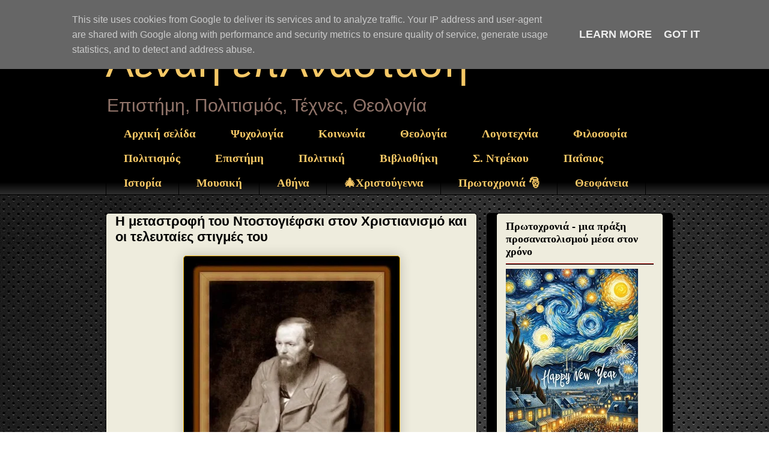

--- FILE ---
content_type: text/html; charset=UTF-8
request_url: https://www.sophia-ntrekou.gr/2013/10/blog-post_6513.html?m=0
body_size: 59198
content:
<!DOCTYPE html>
<html class='v2' dir='ltr' xmlns='http://www.w3.org/1999/xhtml' xmlns:b='http://www.google.com/2005/gml/b' xmlns:data='http://www.google.com/2005/gml/data' xmlns:expr='http://www.google.com/2005/gml/expr'>
<head>
<link href='https://www.blogger.com/static/v1/widgets/335934321-css_bundle_v2.css' rel='stylesheet' type='text/css'/>
<script async='async' crossorigin='anonymous' src='https://pagead2.googlesyndication.com/pagead/js/adsbygoogle.js?client=ca-pub-9440802665959015'></script>
<meta content='width=1100' name='viewport'/>
<meta content='text/html; charset=UTF-8' http-equiv='Content-Type'/>
<meta content='blogger' name='generator'/>
<link href='https://www.sophia-ntrekou.gr/favicon.ico' rel='icon' type='image/x-icon'/>
<link href='https://www.sophia-ntrekou.gr/2013/10/blog-post_6513.html' rel='canonical'/>
<link rel="alternate" type="application/atom+xml" title="Αέναη επΑνάσταση - Atom" href="https://www.sophia-ntrekou.gr/feeds/posts/default" />
<link rel="alternate" type="application/rss+xml" title="Αέναη επΑνάσταση - RSS" href="https://www.sophia-ntrekou.gr/feeds/posts/default?alt=rss" />
<link rel="service.post" type="application/atom+xml" title="Αέναη επΑνάσταση - Atom" href="https://www.blogger.com/feeds/426643831476455767/posts/default" />

<link rel="alternate" type="application/atom+xml" title="Αέναη επΑνάσταση - Atom" href="https://www.sophia-ntrekou.gr/feeds/8421577888636967206/comments/default" />
<!--Can't find substitution for tag [blog.ieCssRetrofitLinks]-->
<link href='https://blogger.googleusercontent.com/img/b/R29vZ2xl/AVvXsEiS5A_XQOsd-EBv7SiURZu4sIAve4588pRhcTosCWIdbF8vxLuelHI6i2jOs6WHZCBhM8jbxicQc8kp6SLZuOhuN9g_it89zGEW7mw2ApGivM9rbfArLarifLPZiR9HxEvwdXEToLKljaQ/s400/%25CE%2597-%25CE%25BC%25CE%25B5%25CF%2584%25CE%25B1%25CF%2583%25CF%2584%25CF%2581%25CE%25BF%25CF%2586%25CE%25AE-%25CE%259D%25CF%2584%25CE%25BF%25CF%2583%25CF%2584%25CE%25BF%25CE%25B3%25CE%25B9%25CE%25AD%25CF%2586%25CF%2583%25CE%25BA%25CE%25B9-S-Drekou-Aenai-EpAnastasi.jpg' rel='image_src'/>
<meta content='https://www.sophia-ntrekou.gr/2013/10/blog-post_6513.html' property='og:url'/>
<meta content='Η μεταστροφή του Ντοστογιέφσκι στον Χριστιανισμό και οι τελευταίες στιγμές του' property='og:title'/>
<meta content='Λογοτεχνία, θεολογία, επιστήμες, σύγχρονος στοχασμός σε διάλογο με φως Sophia Drekou.' property='og:description'/>
<meta content='https://blogger.googleusercontent.com/img/b/R29vZ2xl/AVvXsEiS5A_XQOsd-EBv7SiURZu4sIAve4588pRhcTosCWIdbF8vxLuelHI6i2jOs6WHZCBhM8jbxicQc8kp6SLZuOhuN9g_it89zGEW7mw2ApGivM9rbfArLarifLPZiR9HxEvwdXEToLKljaQ/w1200-h630-p-k-no-nu/%25CE%2597-%25CE%25BC%25CE%25B5%25CF%2584%25CE%25B1%25CF%2583%25CF%2584%25CF%2581%25CE%25BF%25CF%2586%25CE%25AE-%25CE%259D%25CF%2584%25CE%25BF%25CF%2583%25CF%2584%25CE%25BF%25CE%25B3%25CE%25B9%25CE%25AD%25CF%2586%25CF%2583%25CE%25BA%25CE%25B9-S-Drekou-Aenai-EpAnastasi.jpg' property='og:image'/>
<title>Αέναη επΑνάσταση: Η μεταστροφή του Ντοστογιέφσκι στον Χριστιανισμό και οι τελευταίες στιγμές του</title>
<script async='async' crossorigin='anonymous' src='https://pagead2.googlesyndication.com/pagead/js/adsbygoogle.js?client=pub-9440802665959015'></script>
<style id='page-skin-1' type='text/css'><!--
/*
-----------------------------------------------
Blogger Template Style
Name:     Awesome Inc.
Designer: Tina Chen
URL:      tinachen.org
----------------------------------------------- */
/* Variable definitions
====================
<Variable name="keycolor" description="Main Color" type="color" default="#ffffff"/>
<Group description="Page" selector="body">
<Variable name="body.font" description="Font" type="font"
default="normal normal 13px Arial, Tahoma, Helvetica, FreeSans, sans-serif"/>
<Variable name="body.background.color" description="Background Color" type="color" default="#000000"/>
<Variable name="body.text.color" description="Text Color" type="color" default="#ffffff"/>
</Group>
<Group description="Links" selector=".main-inner">
<Variable name="link.color" description="Link Color" type="color" default="#888888"/>
<Variable name="link.visited.color" description="Visited Color" type="color" default="#444444"/>
<Variable name="link.hover.color" description="Hover Color" type="color" default="#cccccc"/>
</Group>
<Group description="Blog Title" selector=".header h1">
<Variable name="header.font" description="Title Font" type="font"
default="normal bold 40px Arial, Tahoma, Helvetica, FreeSans, sans-serif"/>
<Variable name="header.text.color" description="Title Color" type="color" default="#000000" />
<Variable name="header.background.color" description="Header Background" type="color" default="transparent" />
</Group>
<Group description="Blog Description" selector=".header .description">
<Variable name="description.font" description="Font" type="font"
default="normal normal 14px Arial, Tahoma, Helvetica, FreeSans, sans-serif"/>
<Variable name="description.text.color" description="Text Color" type="color"
default="#000000" />
</Group>
<Group description="Tabs Text" selector=".tabs-inner .widget li a">
<Variable name="tabs.font" description="Font" type="font"
default="normal bold 14px Arial, Tahoma, Helvetica, FreeSans, sans-serif"/>
<Variable name="tabs.text.color" description="Text Color" type="color" default="#000000"/>
<Variable name="tabs.selected.text.color" description="Selected Color" type="color" default="#f6c866"/>
</Group>
<Group description="Tabs Background" selector=".tabs-outer .PageList">
<Variable name="tabs.background.color" description="Background Color" type="color" default="#141414"/>
<Variable name="tabs.selected.background.color" description="Selected Color" type="color" default="#444444"/>
<Variable name="tabs.border.color" description="Border Color" type="color" default="#000000"/>
</Group>
<Group description="Date Header" selector=".main-inner .widget h2.date-header, .main-inner .widget h2.date-header span">
<Variable name="date.font" description="Font" type="font"
default="normal normal 14px Arial, Tahoma, Helvetica, FreeSans, sans-serif"/>
<Variable name="date.text.color" description="Text Color" type="color" default="#666666"/>
<Variable name="date.border.color" description="Border Color" type="color" default="#000000"/>
</Group>
<Group description="Post Title" selector="h3.post-title, h4, h3.post-title a">
<Variable name="post.title.font" description="Font" type="font"
default="normal bold 22px Arial, Tahoma, Helvetica, FreeSans, sans-serif"/>
<Variable name="post.title.text.color" description="Text Color" type="color" default="#000000"/>
</Group>
<Group description="Post Background" selector=".post">
<Variable name="post.background.color" description="Background Color" type="color" default="#eeecdd" />
<Variable name="post.border.color" description="Border Color" type="color" default="#000000" />
<Variable name="post.border.bevel.color" description="Bevel Color" type="color" default="#000000"/>
</Group>
<Group description="Gadget Title" selector="h2">
<Variable name="widget.title.font" description="Font" type="font"
default="normal bold 14px Arial, Tahoma, Helvetica, FreeSans, sans-serif"/>
<Variable name="widget.title.text.color" description="Text Color" type="color" default="#000000"/>
</Group>
<Group description="Gadget Text" selector=".sidebar .widget">
<Variable name="widget.font" description="Font" type="font"
default="normal normal 14px Arial, Tahoma, Helvetica, FreeSans, sans-serif"/>
<Variable name="widget.text.color" description="Text Color" type="color" default="#000000"/>
<Variable name="widget.alternate.text.color" description="Alternate Color" type="color" default="#666666"/>
</Group>
<Group description="Gadget Links" selector=".sidebar .widget">
<Variable name="widget.link.color" description="Link Color" type="color" default="#4c00ff"/>
<Variable name="widget.link.visited.color" description="Visited Color" type="color" default="#0B8043"/>
<Variable name="widget.link.hover.color" description="Hover Color" type="color" default="#4c00ff"/>
</Group>
<Group description="Gadget Background" selector=".sidebar .widget">
<Variable name="widget.background.color" description="Background Color" type="color" default="#141414"/>
<Variable name="widget.border.color" description="Border Color" type="color" default="#222222"/>
<Variable name="widget.border.bevel.color" description="Bevel Color" type="color" default="#000000"/>
</Group>
<Group description="Sidebar Background" selector=".column-left-inner .column-right-inner">
<Variable name="widget.outer.background.color" description="Background Color" type="color" default="transparent" />
</Group>
<Group description="Images" selector=".main-inner">
<Variable name="image.background.color" description="Background Color" type="color" default="transparent"/>
<Variable name="image.border.color" description="Border Color" type="color" default="transparent"/>
</Group>
<Group description="Feed" selector=".blog-feeds">
<Variable name="feed.text.color" description="Text Color" type="color" default="#000000"/>
</Group>
<Group description="Feed Links" selector=".blog-feeds">
<Variable name="feed.link.color" description="Link Color" type="color" default="#4c00ff"/>
<Variable name="feed.link.visited.color" description="Visited Color" type="color" default="#0B8043"/>
<Variable name="feed.link.hover.color" description="Hover Color" type="color" default="#4c00ff"/>
</Group>
<Group description="Pager" selector=".blog-pager">
<Variable name="pager.background.color" description="Background Color" type="color" default="#eeecdd" />
</Group>
<Group description="Footer" selector=".footer-outer">
<Variable name="footer.background.color" description="Background Color" type="color" default="#eeecdd" />
<Variable name="footer.text.color" description="Text Color" type="color" default="#000000" />
</Group>
<Variable name="title.shadow.spread" description="Title Shadow" type="length" default="-1px" min="-1px" max="100px"/>
<Variable name="body.background" description="Body Background" type="background"
color="transparent"
default="$(color) none repeat scroll top left"/>
<Variable name="body.background.gradient.cap" description="Body Gradient Cap" type="url"
default="none"/>
<Variable name="body.background.size" description="Body Background Size" type="string" default="auto"/>
<Variable name="tabs.background.gradient" description="Tabs Background Gradient" type="url"
default="none"/>
<Variable name="header.background.gradient" description="Header Background Gradient" type="url" default="none" />
<Variable name="header.padding.top" description="Header Top Padding" type="length" default="22px" min="0" max="100px"/>
<Variable name="header.margin.top" description="Header Top Margin" type="length" default="0" min="0" max="100px"/>
<Variable name="header.margin.bottom" description="Header Bottom Margin" type="length" default="0" min="0" max="100px"/>
<Variable name="widget.padding.top" description="Widget Padding Top" type="length" default="8px" min="0" max="20px"/>
<Variable name="widget.padding.side" description="Widget Padding Side" type="length" default="15px" min="0" max="100px"/>
<Variable name="widget.outer.margin.top" description="Widget Top Margin" type="length" default="0" min="0" max="100px"/>
<Variable name="widget.outer.background.gradient" description="Gradient" type="url" default="none" />
<Variable name="widget.border.radius" description="Gadget Border Radius" type="length" default="0" min="0" max="100px"/>
<Variable name="outer.shadow.spread" description="Outer Shadow Size" type="length" default="0" min="0" max="100px"/>
<Variable name="date.header.border.radius.top" description="Date Header Border Radius Top" type="length" default="0" min="0" max="100px"/>
<Variable name="date.header.position" description="Date Header Position" type="length" default="15px" min="0" max="100px"/>
<Variable name="date.space" description="Date Space" type="length" default="30px" min="0" max="100px"/>
<Variable name="date.position" description="Date Float" type="string" default="static" />
<Variable name="date.padding.bottom" description="Date Padding Bottom" type="length" default="0" min="0" max="100px"/>
<Variable name="date.border.size" description="Date Border Size" type="length" default="0" min="0" max="10px"/>
<Variable name="date.background" description="Date Background" type="background" color="transparent"
default="$(color) none no-repeat scroll top left" />
<Variable name="date.first.border.radius.top" description="Date First top radius" type="length" default="5px" min="0" max="100px"/>
<Variable name="date.last.space.bottom" description="Date Last Space Bottom" type="length"
default="20px" min="0" max="100px"/>
<Variable name="date.last.border.radius.bottom" description="Date Last bottom radius" type="length" default="5px" min="0" max="100px"/>
<Variable name="post.first.padding.top" description="First Post Padding Top" type="length" default="0" min="0" max="100px"/>
<Variable name="image.shadow.spread" description="Image Shadow Size" type="length" default="0" min="0" max="100px"/>
<Variable name="image.border.radius" description="Image Border Radius" type="length" default="0" min="0" max="100px"/>
<Variable name="separator.outdent" description="Separator Outdent" type="length" default="15px" min="0" max="100px"/>
<Variable name="title.separator.border.size" description="Widget Title Border Size" type="length" default="1px" min="0" max="10px"/>
<Variable name="list.separator.border.size" description="List Separator Border Size" type="length" default="1px" min="0" max="10px"/>
<Variable name="shadow.spread" description="Shadow Size" type="length" default="0" min="0" max="100px"/>
<Variable name="startSide" description="Side where text starts in blog language" type="automatic" default="left"/>
<Variable name="endSide" description="Side where text ends in blog language" type="automatic" default="right"/>
<Variable name="date.side" description="Side where date header is placed" type="string" default="right"/>
<Variable name="pager.border.radius.top" description="Pager Border Top Radius" type="length" default="5px" min="0" max="100px"/>
<Variable name="pager.space.top" description="Pager Top Space" type="length" default="1em" min="0" max="20em"/>
<Variable name="footer.background.gradient" description="Background Gradient" type="url" default="none" />
<Variable name="mobile.background.size" description="Mobile Background Size" type="string"
default="auto"/>
<Variable name="mobile.background.overlay" description="Mobile Background Overlay" type="string"
default="transparent none repeat scroll top left"/>
<Variable name="mobile.button.color" description="Mobile Button Color" type="color" default="#ffffff" />
*/
/* Content
----------------------------------------------- */
body {
font: normal normal 18px Arial, Tahoma, Helvetica, FreeSans, sans-serif;
color: #000000;
background: transparent url(https://blogger.googleusercontent.com/img/a/AVvXsEgrudDw3D9r-Yqbvg57VBT7I0Zin9NIzpmHmrczxUS4GGkLGddcb92h0Z9ybGGuAsXIMbdORocqwK-iutikt7LD5xHgt4bo5mRj9cn1v5s2xkNEp5bh0O55QioEgmYgzlkdg8RlJZwVAi6vBB98ue7fH0KZpWIfbXqCmvTeMXFa6KBPv2_NSMHYhUJW=s1600) repeat scroll top left;
}
html body .content-outer {
min-width: 0;
max-width: 100%;
width: 100%;
}
a:link {
text-decoration: none;
color: #4c00ff;
}
a:visited {
text-decoration: none;
color: #0B8043;
}
a:hover {
text-decoration: underline;
color: #4c00ff;
}
.body-fauxcolumn-outer .cap-top {
position: absolute;
z-index: 1;
height: 276px;
width: 100%;
background: transparent none repeat-x scroll top left;
_background-image: none;
}
/* Columns
----------------------------------------------- */
.content-inner {
padding: 0;
}
.header-inner .section {
margin: 0 16px;
}
.tabs-inner .section {
margin: 0 16px;
}
.main-inner {
padding-top: 30px;
}
.main-inner .column-center-inner,
.main-inner .column-left-inner,
.main-inner .column-right-inner {
padding: 0 5px;
}
*+html body .main-inner .column-center-inner {
margin-top: -30px;
}
#layout .main-inner .column-center-inner {
margin-top: 0;
}
/* Header
----------------------------------------------- */
.header-outer {
margin: 0 0 0 0;
background: #000000 none repeat scroll 0 0;
}
.Header h1 {
font: normal normal 70px Impact, sans-serif;
color: #f6c866;
text-shadow: 0 0 -1px #000000;
}
.Header h1 a {
color: #f6c866;
}
.Header .description {
font: normal normal 30px Impact, sans-serif;
color: #91746a;
}
.header-inner .Header .titlewrapper,
.header-inner .Header .descriptionwrapper {
padding-left: 0;
padding-right: 0;
margin-bottom: 0;
}
.header-inner .Header .titlewrapper {
padding-top: 22px;
}
/* Tabs
----------------------------------------------- */
.tabs-outer {
overflow: hidden;
position: relative;
background: #000000 url(//www.blogblog.com/1kt/awesomeinc/tabs_gradient_light.png) repeat scroll 0 0;
}
#layout .tabs-outer {
overflow: visible;
}
.tabs-cap-top, .tabs-cap-bottom {
position: absolute;
width: 100%;
border-top: 1px solid #000000;
}
.tabs-cap-bottom {
bottom: 0;
}
.tabs-inner .widget li a {
display: inline-block;
margin: 0;
padding: .6em 1.5em;
font: normal bold 19px 'Times New Roman', Times, FreeSerif, serif;
color: #f6c866;
border-top: 1px solid #000000;
border-bottom: 1px solid #000000;
border-left: 1px solid #000000;
height: 16px;
line-height: 16px;
}
.tabs-inner .widget li:last-child a {
border-right: 1px solid #000000;
}
.tabs-inner .widget li.selected a, .tabs-inner .widget li a:hover {
background: #f6c866 url(//www.blogblog.com/1kt/awesomeinc/tabs_gradient_light.png) repeat-x scroll 0 -100px;
color: #000000;
}
/* Headings
----------------------------------------------- */
h2 {
font: normal bold 18px Georgia, Utopia, 'Palatino Linotype', Palatino, serif;
color: #000000;
}
/* Widgets
----------------------------------------------- */
.main-inner .section {
margin: 0 27px;
padding: 0;
}
.main-inner .column-left-outer,
.main-inner .column-right-outer {
margin-top: 0;
}
#layout .main-inner .column-left-outer,
#layout .main-inner .column-right-outer {
margin-top: 0;
}
.main-inner .column-left-inner,
.main-inner .column-right-inner {
background: #000000 none repeat 0 0;
-moz-box-shadow: 0 0 0 rgba(0, 0, 0, .2);
-webkit-box-shadow: 0 0 0 rgba(0, 0, 0, .2);
-goog-ms-box-shadow: 0 0 0 rgba(0, 0, 0, .2);
box-shadow: 0 0 0 rgba(0, 0, 0, .2);
-moz-border-radius: 5px;
-webkit-border-radius: 5px;
-goog-ms-border-radius: 5px;
border-radius: 5px;
}
#layout .main-inner .column-left-inner,
#layout .main-inner .column-right-inner {
margin-top: 0;
}
.sidebar .widget {
font: normal normal 18px Arial, Tahoma, Helvetica, FreeSans, sans-serif;
color: #b51200;
}
.sidebar .widget a:link {
color: #000000;
}
.sidebar .widget a:visited {
color: #676767;
}
.sidebar .widget a:hover {
color: #b89104;
}
.sidebar .widget h2 {
text-shadow: 0 0 -1px #000000;
}
.main-inner .widget {
background-color: #eeecdd;
border: 1px solid #000000;
padding: 0 15px 15px;
margin: 20px -16px;
-moz-box-shadow: 0 0 20px rgba(0, 0, 0, .2);
-webkit-box-shadow: 0 0 20px rgba(0, 0, 0, .2);
-goog-ms-box-shadow: 0 0 20px rgba(0, 0, 0, .2);
box-shadow: 0 0 20px rgba(0, 0, 0, .2);
-moz-border-radius: 5px;
-webkit-border-radius: 5px;
-goog-ms-border-radius: 5px;
border-radius: 5px;
}
.main-inner .widget h2 {
margin: 0 -0;
padding: .6em 0 .5em;
border-bottom: 1px solid #990000;
}
.footer-inner .widget h2 {
padding: 0 0 .4em;
border-bottom: 1px solid #990000;
}
.main-inner .widget h2 + div, .footer-inner .widget h2 + div {
border-top: 1px solid #000000;
padding-top: 8px;
}
.main-inner .widget .widget-content {
margin: 0 -0;
padding: 7px 0 0;
}
.main-inner .widget ul, .main-inner .widget #ArchiveList ul.flat {
margin: -8px -15px 0;
padding: 0;
list-style: none;
}
.main-inner .widget #ArchiveList {
margin: -8px 0 0;
}
.main-inner .widget ul li, .main-inner .widget #ArchiveList ul.flat li {
padding: .5em 15px;
text-indent: 0;
color: #b51200;
border-top: 0 solid #000000;
border-bottom: 1px solid #990000;
}
.main-inner .widget #ArchiveList ul li {
padding-top: .25em;
padding-bottom: .25em;
}
.main-inner .widget ul li:first-child, .main-inner .widget #ArchiveList ul.flat li:first-child {
border-top: none;
}
.main-inner .widget ul li:last-child, .main-inner .widget #ArchiveList ul.flat li:last-child {
border-bottom: none;
}
.post-body {-webkit-user-select: none;
&#8211;moz&#8211;user&#8211;select: none;
&#8211;ms&#8211;user&#8211;select: none;
&#8211;o&#8211;user&#8211;select: none;
user&#8211;select: none;
position: relative;
}
.main-inner .widget .post-body ul {
padding: 0 2.5em;
margin: .5em 0;
list-style: disc;
}
.main-inner .widget .post-body ul li {
padding: 0.25em 0;
margin-bottom: .25em;
color: #000000;
border: none;
}
.footer-inner .widget ul {
padding: 0;
list-style: none;
}
.widget .zippy {
color: #b51200;
}
/* Posts
----------------------------------------------- */
body .main-inner .Blog {
padding: 0;
margin-bottom: 1em;
background-color: transparent;
border: none;
-moz-box-shadow: 0 0 0 rgba(0, 0, 0, 0);
-webkit-box-shadow: 0 0 0 rgba(0, 0, 0, 0);
-goog-ms-box-shadow: 0 0 0 rgba(0, 0, 0, 0);
box-shadow: 0 0 0 rgba(0, 0, 0, 0);
}
.main-inner .section:last-child .Blog:last-child {
padding: 0;
margin-bottom: 1em;
}
.main-inner .widget h2.date-header {
margin: 0 -15px 1px;
padding: 0 0 0 0;
font: italic normal 10px Georgia, Utopia, 'Palatino Linotype', Palatino, serif;
color: #000000;
background: transparent none no-repeat scroll top left;
border-top: 0 solid #f1b500;
border-bottom: 1px solid #990000;
-moz-border-radius-topleft: 0;
-moz-border-radius-topright: 0;
-webkit-border-top-left-radius: 0;
-webkit-border-top-right-radius: 0;
border-top-left-radius: 0;
border-top-right-radius: 0;
position: static;
bottom: 100%;
right: 15px;
text-shadow: 0 0 -1px #000000;
}
.main-inner .widget h2.date-header span {
font: italic normal 10px Georgia, Utopia, 'Palatino Linotype', Palatino, serif;
display: block;
padding: .5em 15px;
border-left: 0 solid #f1b500;
border-right: 0 solid #f1b500;
}
.date-outer {
position: relative;
margin: 30px 0 20px;
padding: 0 15px;
background-color: #eeecdd;
border: 1px solid #000000;
-moz-box-shadow: 0 0 20px rgba(0, 0, 0, .2);
-webkit-box-shadow: 0 0 20px rgba(0, 0, 0, .2);
-goog-ms-box-shadow: 0 0 20px rgba(0, 0, 0, .2);
box-shadow: 0 0 20px rgba(0, 0, 0, .2);
-moz-border-radius: 5px;
-webkit-border-radius: 5px;
-goog-ms-border-radius: 5px;
border-radius: 5px;
}
.date-outer:first-child {
margin-top: 0;
}
.date-outer:last-child {
margin-bottom: 20px;
-moz-border-radius-bottomleft: 5px;
-moz-border-radius-bottomright: 5px;
-webkit-border-bottom-left-radius: 5px;
-webkit-border-bottom-right-radius: 5px;
-goog-ms-border-bottom-left-radius: 5px;
-goog-ms-border-bottom-right-radius: 5px;
border-bottom-left-radius: 5px;
border-bottom-right-radius: 5px;
}
.date-posts {
margin: 0 -0;
padding: 0 0;
clear: both;
}
.post-outer, .inline-ad {
border-top: 1px solid #f1b500;
margin: 0 -0;
padding: 15px 0;
}
.post-outer {
padding-bottom: 10px;
}
.post-outer:first-child {
padding-top: 0;
border-top: none;
}
.post-outer:last-child, .inline-ad:last-child {
border-bottom: none;
}
.post-body {
position: relative;
}
.post-body img {
padding: 8px;
background: #000000;
border: 1px solid #f1b500;
-moz-box-shadow: 0 0 20px rgba(0, 0, 0, .2);
-webkit-box-shadow: 0 0 20px rgba(0, 0, 0, .2);
box-shadow: 0 0 20px rgba(0, 0, 0, .2);
-moz-border-radius: 5px;
-webkit-border-radius: 5px;
border-radius: 5px;
}
h3.post-title, h4 {
font: normal bold 22px Arial, Tahoma, Helvetica, FreeSans, sans-serif;
color: #000000;
}
h3.post-title a {
font: normal bold 22px Arial, Tahoma, Helvetica, FreeSans, sans-serif;
color: #000000;
}
h3.post-title a:hover {
color: #4c00ff;
text-decoration: underline;
}
.post-header {
margin: 0 0 1em;
}
.post-body {
line-height: 1.4;
}
.post-outer h2 {
color: #000000;
}
.post-footer {
margin: 1.5em 0 0;
}
#blog-pager {
padding: 15px;
font-size: 120%;
background-color: #000000;
border: 1px solid #000000;
-moz-box-shadow: 0 0 20px rgba(0, 0, 0, .2);
-webkit-box-shadow: 0 0 20px rgba(0, 0, 0, .2);
-goog-ms-box-shadow: 0 0 20px rgba(0, 0, 0, .2);
box-shadow: 0 0 20px rgba(0, 0, 0, .2);
-moz-border-radius: 5px;
-webkit-border-radius: 5px;
-goog-ms-border-radius: 5px;
border-radius: 5px;
-moz-border-radius-topleft: 5px;
-moz-border-radius-topright: 5px;
-webkit-border-top-left-radius: 5px;
-webkit-border-top-right-radius: 5px;
-goog-ms-border-top-left-radius: 5px;
-goog-ms-border-top-right-radius: 5px;
border-top-left-radius: 5px;
border-top-right-radius-topright: 5px;
margin-top: 1em;
}
.blog-feeds, .post-feeds {
margin: 1em 0;
text-align: center;
color: #000000;
}
.blog-feeds a, .post-feeds a {
color: #000000;
}
.blog-feeds a:visited, .post-feeds a:visited {
color: #676767;
}
.blog-feeds a:hover, .post-feeds a:hover {
color: #4c00ff;
}
.post-outer .comments {
margin-top: 2em;
}
/* Comments
----------------------------------------------- */
.comments .comments-content .icon.blog-author {
background-repeat: no-repeat;
background-image: url([data-uri]);
}
.comments .comments-content .loadmore a {
border-top: 1px solid #000000;
border-bottom: 1px solid #000000;
}
.comments .continue {
border-top: 2px solid #000000;
}
/* Footer
----------------------------------------------- */
.footer-outer {
margin: -20px 0 -1px;
padding: 20px 0 0;
color: #9e9e9e;
overflow: hidden;
}
.footer-fauxborder-left {
border-top: 1px solid #000000;
background: #000000 none repeat scroll 0 0;
-moz-box-shadow: 0 0 20px rgba(0, 0, 0, .2);
-webkit-box-shadow: 0 0 20px rgba(0, 0, 0, .2);
-goog-ms-box-shadow: 0 0 20px rgba(0, 0, 0, .2);
box-shadow: 0 0 20px rgba(0, 0, 0, .2);
margin: 0 -20px;
}
/* Mobile
----------------------------------------------- */
body.mobile {
background-size: auto;
}
.mobile .body-fauxcolumn-outer {
background: transparent none repeat scroll top left;
}
*+html body.mobile .main-inner .column-center-inner {
margin-top: 0;
}
.mobile .main-inner .widget {
padding: 0 0 15px;
}
.mobile .main-inner .widget h2 + div,
.mobile .footer-inner .widget h2 + div {
border-top: none;
padding-top: 0;
}
.mobile .footer-inner .widget h2 {
padding: 0.5em 0;
border-bottom: none;
}
.mobile .main-inner .widget .widget-content {
margin: 0;
padding: 7px 0 0;
}
.mobile .main-inner .widget ul,
.mobile .main-inner .widget #ArchiveList ul.flat {
margin: 0 -15px 0;
}
.mobile .main-inner .widget h2.date-header {
right: 0;
}
.mobile .date-header span {
padding: 0.4em 0;
}
.mobile .date-outer:first-child {
margin-bottom: 0;
border: 1px solid #000000;
-moz-border-radius-topleft: 5px;
-moz-border-radius-topright: 5px;
-webkit-border-top-left-radius: 5px;
-webkit-border-top-right-radius: 5px;
-goog-ms-border-top-left-radius: 5px;
-goog-ms-border-top-right-radius: 5px;
border-top-left-radius: 5px;
border-top-right-radius: 5px;
}
.mobile .date-outer {
border-color: #000000;
border-width: 0 1px 1px;
}
.mobile .date-outer:last-child {
margin-bottom: 0;
}
.mobile .main-inner {
padding: 0;
}
.mobile .header-inner .section {
margin: 0;
}
.mobile .post-outer, .mobile .inline-ad {
padding: 5px 0;
}
.mobile .tabs-inner .section {
margin: 0 10px;
}
.mobile .main-inner .widget h2 {
margin: 0;
padding: 0;
}
.mobile .main-inner .widget h2.date-header span {
padding: 0;
}
.mobile .main-inner .widget .widget-content {
margin: 0;
padding: 7px 0 0;
}
.mobile #blog-pager {
border: 1px solid transparent;
background: #000000 none repeat scroll 0 0;
}
.mobile .main-inner .column-left-inner,
.mobile .main-inner .column-right-inner {
background: #000000 none repeat 0 0;
-moz-box-shadow: none;
-webkit-box-shadow: none;
-goog-ms-box-shadow: none;
box-shadow: none;
}
.mobile .date-posts {
margin: 0;
padding: 0;
}
.mobile .footer-fauxborder-left {
margin: 0;
border-top: inherit;
}
.mobile .main-inner .section:last-child .Blog:last-child {
margin-bottom: 0;
}
.mobile-index-contents {
color: #000000;
}
.mobile .mobile-link-button {
background: #4c00ff url(//www.blogblog.com/1kt/awesomeinc/tabs_gradient_light.png) repeat scroll 0 0;
}
.mobile-link-button a:link, .mobile-link-button a:visited {
color: #ffffff;
}
.mobile .tabs-inner .PageList .widget-content {
background: transparent;
border-top: 1px solid;
border-color: #000000;
color: #f6c866;
}
.mobile .tabs-inner .PageList .widget-content .pagelist-arrow {
border-left: 1px solid #000000;
}

--></style>
<style id='template-skin-1' type='text/css'><!--
body {
min-width: 960px;
}
.content-outer, .content-fauxcolumn-outer, .region-inner {
min-width: 960px;
max-width: 960px;
_width: 960px;
}
.main-inner .columns {
padding-left: 0;
padding-right: 310px;
}
.main-inner .fauxcolumn-center-outer {
left: 0;
right: 310px;
/* IE6 does not respect left and right together */
_width: expression(this.parentNode.offsetWidth -
parseInt("0") -
parseInt("310px") + 'px');
}
.main-inner .fauxcolumn-left-outer {
width: 0;
}
.main-inner .fauxcolumn-right-outer {
width: 310px;
}
.main-inner .column-left-outer {
width: 0;
right: 100%;
margin-left: -0;
}
.main-inner .column-right-outer {
width: 310px;
margin-right: -310px;
}
#layout {
min-width: 0;
}
#layout .content-outer {
min-width: 0;
width: 800px;
}
#layout .region-inner {
min-width: 0;
width: auto;
}
--></style>
<script type='text/javascript'>
        (function(i,s,o,g,r,a,m){i['GoogleAnalyticsObject']=r;i[r]=i[r]||function(){
        (i[r].q=i[r].q||[]).push(arguments)},i[r].l=1*new Date();a=s.createElement(o),
        m=s.getElementsByTagName(o)[0];a.async=1;a.src=g;m.parentNode.insertBefore(a,m)
        })(window,document,'script','https://www.google-analytics.com/analytics.js','ga');
        ga('create', 'UA-49314323-1', 'auto', 'blogger');
        ga('blogger.send', 'pageview');
      </script>
<!--Related Posts with thumbnails Scripts and Styles Start-->
<!-- remove -->
<style type='text/css'>
#related-posts {
float:center;
text-transform:none;
height:100%;
min-height:100%;
padding-top:5px;
padding-left:5px;
}

#related-posts h2{
font-size: 18px;
letter-spacing: 2px;
font-weight: bold;
text-transform: none;
color: #5D5D5D;
font-family: Arial Narrow;
margin-bottom: 0.75em;
margin-top: 0em;
padding-top: 0em;
}
#related-posts a{
border-right: 1px dotted #DDDDDD;
color:#5D5D5D;
}
#related-posts a:hover{
color:black;
background-color:#EDEDEF;
}
</style>
<script type='text/javascript'>
var defaultnoimage="https://blogger.googleusercontent.com/img/b/R29vZ2xl/AVvXsEhPeCRbxllwS1tClo835H6iyEPZzldLjnLfwB_WZ-fpAbfw6RbvVz2ewqs61rtGSy_taSxR7YuXsMJ7da6h8p16zCGLeew4fAhBzHK_8eSoCJOW1Rp8XsJo6kBb50HumQTJU65URYRfTwq_/s1600/no_image.jpg";
var maxresults=6;
var splittercolor="#DDDDDD";
var relatedpoststitle="Προτεινόμενες Αναρτήσεις";
</script>
<!-- remove -->
<!--Related Posts with thumbnails Scripts and Styles End-->
<!-- JSON-LD: Breadcrumbs (Αρχική -> Άρθρο) -->
<script type='application/ld+json'>
  {
    "@context": "https://schema.org",
    "@type": "BreadcrumbList",
    "itemListElement": [
      {
        "@type": "ListItem",
        "position": 1,
        "item": { "@id": "https://www.sophia-ntrekou.gr/?m=0", "name": "Αρχική" }
      },
      {
        "@type": "ListItem",
        "position": 2,
        "item": { "@id": "https://www.sophia-ntrekou.gr/2013/10/blog-post_6513.html", "name": "Η μεταστροφή του Ντοστογιέφσκι στον Χριστιανισμό και οι τελευταίες στιγμές του" }
      }
    ]
  }
  </script>
<!-- JSON-LD: Article -->
<script type='application/ld+json'>
  {
    "@context": "https://schema.org",
    "@type": "Article",
    "@id": "https://www.sophia-ntrekou.gr/2013/10/blog-post_6513.html#article",
    "mainEntityOfPage": { "@type": "WebPage", "@id": "https://www.sophia-ntrekou.gr/2013/10/blog-post_6513.html" },
    "headline": "Η μεταστροφή του Ντοστογιέφσκι στον Χριστιανισμό και οι τελευταίες στιγμές του",

<script type='application/ld+json'>
{
  "@context": "https://schema.org",
  "@type": "Article",
  "@id": "https://www.sophia-ntrekou.gr/2013/10/blog-post_6513.html#article",
  "mainEntityOfPage": { "@type": "WebPage", "@id": "https://www.sophia-ntrekou.gr/2013/10/blog-post_6513.html" },
  "headline": "Η μεταστροφή του Ντοστογιέφσκι στον Χριστιανισμό και οι τελευταίες στιγμές του",
  "description": "Λογοτεχνία, θεολογία, επιστήμες, σύγχρονος στοχασμός σε διάλογο με φως Sophia Drekou.",
  "inLanguage": "el-GR",
  "isAccessibleForFree": true,
  "author": { "@type": "Person", "name": "Sophia Drekou", "url": "https://www.sophia-ntrekou.gr/?m=0" },
  "creator": { "@type": "Person", "name": "Sophia Drekou" },
  "publisher": { "@type": "Organization", "name": "Sophia Drekou" },
  "url": "https://www.sophia-ntrekou.gr/2013/10/blog-post_6513.html",
  "datePublished": "<!--Can't find substitution for tag [view.date.iso8601]-->",
  "dateModified": "<!--Can't find substitution for tag [view.date.iso8601]-->",
  "copyrightYear": "<!--Can't find substitution for tag [view.date]-->",
  "copyrightHolder": { "@type": "Person", "name": "Sophia Drekou" },
  "potentialAction": { "@type": "ReadAction", "target": ["https://www.sophia-ntrekou.gr/2013/10/blog-post_6513.html"] }
}
</script>
  "copyrightHolder": { "@type": "Person", "name": "Sophia Drekou" },
  "potentialAction": { "@type": "ReadAction", "target": "https://www.sophia-ntrekou.gr/2013/10/blog-post_6513.html" }
}
</script>
<link href='https://www.blogger.com/dyn-css/authorization.css?targetBlogID=426643831476455767&amp;zx=952e74b6-02c1-41e9-a577-bd799410dfba' media='none' onload='if(media!=&#39;all&#39;)media=&#39;all&#39;' rel='stylesheet'/><noscript><link href='https://www.blogger.com/dyn-css/authorization.css?targetBlogID=426643831476455767&amp;zx=952e74b6-02c1-41e9-a577-bd799410dfba' rel='stylesheet'/></noscript>
<meta name='google-adsense-platform-account' content='ca-host-pub-1556223355139109'/>
<meta name='google-adsense-platform-domain' content='blogspot.com'/>

<script type="text/javascript" language="javascript">
  // Supply ads personalization default for EEA readers
  // See https://www.blogger.com/go/adspersonalization
  adsbygoogle = window.adsbygoogle || [];
  if (typeof adsbygoogle.requestNonPersonalizedAds === 'undefined') {
    adsbygoogle.requestNonPersonalizedAds = 1;
  }
</script>


<link rel="stylesheet" href="https://fonts.googleapis.com/css2?display=swap&family=Sofia+Sans+Condensed&family=Grand+Hotel&family=Marck+Script&family=Pacifico&family=Dancing+Script&family=Satisfy&family=Sofia&family=Ribeye+Marrow"></head>
<body class='loading'>
<script>
  (function(i,s,o,g,r,a,m){i['GoogleAnalyticsObject']=r;i[r]=i[r]||function(){
  (i[r].q=i[r].q||[]).push(arguments)},i[r].l=1*new Date();a=s.createElement(o),
  m=s.getElementsByTagName(o)[0];a.async=1;a.src=g;m.parentNode.insertBefore(a,m)
  })(window,document,'script','//www.google-analytics.com/analytics.js','ga');

  ga('create', 'UA-49314323-1', 'sophia-siglitiki.blogspot.gr');
  ga('send', 'pageview');

</script>
<div class='body-fauxcolumns'>
<div class='fauxcolumn-outer body-fauxcolumn-outer'>
<div class='cap-top'>
<div class='cap-left'></div>
<div class='cap-right'></div>
</div>
<div class='fauxborder-left'>
<div class='fauxborder-right'></div>
<div class='fauxcolumn-inner'>
</div>
</div>
<div class='cap-bottom'>
<div class='cap-left'></div>
<div class='cap-right'></div>
</div>
</div>
</div>
<div class='content'>
<div class='content-fauxcolumns'>
<div class='fauxcolumn-outer content-fauxcolumn-outer'>
<div class='cap-top'>
<div class='cap-left'></div>
<div class='cap-right'></div>
</div>
<div class='fauxborder-left'>
<div class='fauxborder-right'></div>
<div class='fauxcolumn-inner'>
</div>
</div>
<div class='cap-bottom'>
<div class='cap-left'></div>
<div class='cap-right'></div>
</div>
</div>
</div>
<div class='content-outer'>
<div class='content-cap-top cap-top'>
<div class='cap-left'></div>
<div class='cap-right'></div>
</div>
<div class='fauxborder-left content-fauxborder-left'>
<div class='fauxborder-right content-fauxborder-right'></div>
<div class='content-inner'>
<header>
<div class='header-outer'>
<div class='header-cap-top cap-top'>
<div class='cap-left'></div>
<div class='cap-right'></div>
</div>
<div class='fauxborder-left header-fauxborder-left'>
<div class='fauxborder-right header-fauxborder-right'></div>
<div class='region-inner header-inner'>
<div class='header section' id='header'><div class='widget Header' data-version='1' id='Header1'>
<div id='header-inner'>
<div class='titlewrapper'>
<h1 class='title'>
<a href='https://www.sophia-ntrekou.gr/?m=0'>
Αέναη επΑνάσταση
</a>
</h1>
</div>
<div class='descriptionwrapper'>
<p class='description'><span>Επιστήμη, Πολιτισμός, Τέχνες, Θεολογία</span></p>
</div>
</div>
</div></div>
</div>
</div>
<div class='header-cap-bottom cap-bottom'>
<div class='cap-left'></div>
<div class='cap-right'></div>
</div>
</div>
</header>
<div class='tabs-outer'>
<div class='tabs-cap-top cap-top'>
<div class='cap-left'></div>
<div class='cap-right'></div>
</div>
<div class='fauxborder-left tabs-fauxborder-left'>
<div class='fauxborder-right tabs-fauxborder-right'></div>
<div class='region-inner tabs-inner'>
<div class='tabs section' id='crosscol'><div class='widget PageList' data-version='1' id='PageList2'>
<h2>Σελίδες</h2>
<div class='widget-content'>
<ul>
<li>
<a href='https://www.sophia-ntrekou.gr/'>Αρχική σελίδα</a>
</li>
<li>
<a href='http://www.sophia-ntrekou.gr/search/label/%CE%A8%CF%85%CF%87%CE%BF%CE%B8%CE%B5%CF%81%CE%B1%CF%80%CE%B5%CF%85%CF%84%CE%B9%CE%BA%CE%AC'>Ψυχολογία</a>
</li>
<li>
<a href='http://www.sophia-ntrekou.gr/search/label/%CE%9A%CE%BF%CE%B9%CE%BD%CF%89%CE%BD%CE%AF%CE%B1'>Κοινωνία</a>
</li>
<li>
<a href='http://www.sophia-ntrekou.gr/search/label/%CE%98%CE%B5%CE%BF%CE%BB%CE%BF%CE%B3%CE%AF%CE%B1'>Θεολογία</a>
</li>
<li>
<a href='http://www.sophia-ntrekou.gr/search/label/%CE%9B%CE%BF%CE%B3%CE%BF%CF%84%CE%B5%CF%87%CE%BD%CE%AF%CE%B1-%CE%A0%CE%BF%CE%AF%CE%B7%CF%83%CE%B7'>Λογοτεχνία</a>
</li>
<li>
<a href='http://www.sophia-ntrekou.gr/search/label/%CE%A6%CE%B9%CE%BB%CE%BF%CF%83%CE%BF%CF%86%CE%AF%CE%B1'>Φιλοσοφία</a>
</li>
<li>
<a href='https://www.sophia-ntrekou.gr/search/label/%CE%A0%CE%BF%CE%BB%CE%B9%CF%84%CE%B9%CF%83%CE%BC%CF%8C%CF%82'>Πολιτισμός</a>
</li>
<li>
<a href='http://www.sophia-ntrekou.gr/search/label/%CE%95%CF%80%CE%B9%CF%83%CF%84%CE%AE%CE%BC%CE%B7'>Επιστήμη</a>
</li>
<li>
<a href='http://www.sophia-ntrekou.gr/search/label/%CE%A0%CE%BF%CE%BB%CE%B9%CF%84%CE%B9%CE%BA%CE%AE'>Πολιτική</a>
</li>
<li>
<a href='http://www.sophia-ntrekou.gr/search/label/%CE%92%CE%B9%CE%B2%CE%BB%CE%B9%CE%BF%CE%B8%CE%AE%CE%BA%CE%B7'>Βιβλιοθήκη</a>
</li>
<li>
<a href='http://www.sophia-ntrekou.gr/search/label/%CE%A3.%CE%9D%CF%84%CF%81%CE%AD%CE%BA%CE%BF%CF%85'>Σ. Ντρέκου</a>
</li>
<li>
<a href='https://www.sophia-ntrekou.gr/search/label/%CE%A0%CE%B1%CE%90%CF%83%CE%B9%CE%BF%CF%82'>Παΐσιος</a>
</li>
<li>
<a href='http://www.sophia-ntrekou.gr/search/label/%CE%99%CF%83%CF%84%CE%BF%CF%81%CE%AF%CE%B1'>Ιστορία</a>
</li>
<li>
<a href='http://www.sophia-ntrekou.gr/search/label/%CE%9C%CE%BF%CF%85%CF%83%CE%B9%CE%BA%CE%AE'>Μουσική</a>
</li>
<li>
<a href='https://www.sophia-ntrekou.gr/search/label/%CE%91%CE%98%CE%97%CE%9D%CE%91'>Αθήνα</a>
</li>
<li>
<a href='https://www.sophia-ntrekou.gr/search/label/%CE%A7%CF%81%CE%B9%CF%83%CF%84%CE%BF%CF%8D%CE%B3%CE%B5%CE%BD%CE%BD%CE%B1'>🎄Χριστούγεννα</a>
</li>
<li>
<a href='https://www.sophia-ntrekou.gr/search/label/%CE%A0%CF%81%CF%89%CF%84%CE%BF%CF%87%CF%81%CE%BF%CE%BD%CE%B9%CE%AC'>Πρωτοχρονιά 🎅</a>
</li>
<li>
<a href='https://www.sophia-ntrekou.gr/search/label/%CE%98%CE%B5%CE%BF%CF%86%CE%AC%CE%BD%CE%B9%CE%B1'>Θεοφάνεια</a>
</li>
</ul>
<div class='clear'></div>
</div>
</div></div>
<div class='tabs no-items section' id='crosscol-overflow'></div>
</div>
</div>
<div class='tabs-cap-bottom cap-bottom'>
<div class='cap-left'></div>
<div class='cap-right'></div>
</div>
</div>
<div class='main-outer'>
<div class='main-cap-top cap-top'>
<div class='cap-left'></div>
<div class='cap-right'></div>
</div>
<div class='fauxborder-left main-fauxborder-left'>
<div class='fauxborder-right main-fauxborder-right'></div>
<div class='region-inner main-inner'>
<div class='columns fauxcolumns'>
<div class='fauxcolumn-outer fauxcolumn-center-outer'>
<div class='cap-top'>
<div class='cap-left'></div>
<div class='cap-right'></div>
</div>
<div class='fauxborder-left'>
<div class='fauxborder-right'></div>
<div class='fauxcolumn-inner'>
</div>
</div>
<div class='cap-bottom'>
<div class='cap-left'></div>
<div class='cap-right'></div>
</div>
</div>
<div class='fauxcolumn-outer fauxcolumn-left-outer'>
<div class='cap-top'>
<div class='cap-left'></div>
<div class='cap-right'></div>
</div>
<div class='fauxborder-left'>
<div class='fauxborder-right'></div>
<div class='fauxcolumn-inner'>
</div>
</div>
<div class='cap-bottom'>
<div class='cap-left'></div>
<div class='cap-right'></div>
</div>
</div>
<div class='fauxcolumn-outer fauxcolumn-right-outer'>
<div class='cap-top'>
<div class='cap-left'></div>
<div class='cap-right'></div>
</div>
<div class='fauxborder-left'>
<div class='fauxborder-right'></div>
<div class='fauxcolumn-inner'>
</div>
</div>
<div class='cap-bottom'>
<div class='cap-left'></div>
<div class='cap-right'></div>
</div>
</div>
<!-- corrects IE6 width calculation -->
<div class='columns-inner'>
<div class='column-center-outer'>
<div class='column-center-inner'>
<div class='main section' id='main'><div class='widget Blog' data-version='1' id='Blog1'>
<div class='blog-posts hfeed'>

          <div class="date-outer">
        

          <div class="date-posts">
        
<div class='post-outer'>
<div class='post hentry' itemprop='blogPost' itemscope='itemscope' itemtype='http://schema.org/BlogPosting'>
<meta content='https://blogger.googleusercontent.com/img/b/R29vZ2xl/AVvXsEiS5A_XQOsd-EBv7SiURZu4sIAve4588pRhcTosCWIdbF8vxLuelHI6i2jOs6WHZCBhM8jbxicQc8kp6SLZuOhuN9g_it89zGEW7mw2ApGivM9rbfArLarifLPZiR9HxEvwdXEToLKljaQ/s400/%25CE%2597-%25CE%25BC%25CE%25B5%25CF%2584%25CE%25B1%25CF%2583%25CF%2584%25CF%2581%25CE%25BF%25CF%2586%25CE%25AE-%25CE%259D%25CF%2584%25CE%25BF%25CF%2583%25CF%2584%25CE%25BF%25CE%25B3%25CE%25B9%25CE%25AD%25CF%2586%25CF%2583%25CE%25BA%25CE%25B9-S-Drekou-Aenai-EpAnastasi.jpg' itemprop='image_url'/>
<meta content='426643831476455767' itemprop='blogId'/>
<meta content='8421577888636967206' itemprop='postId'/>
<a name='8421577888636967206'></a>
<h3 class='post-title entry-title' itemprop='name'>
Η μεταστροφή του Ντοστογιέφσκι στον Χριστιανισμό και οι τελευταίες στιγμές του
</h3>
<div class='post-header'>
<div class='post-header-line-1'></div>
</div>
<div class='post-body entry-content' id='post-body-8421577888636967206' itemprop='description articleBody'>
<div dir="ltr" style="text-align: left;" trbidi="on">
<div style="text-align: left;">
</div>
<div>
<div class="separator" style="clear: both; text-align: center;">
<a href="https://blogger.googleusercontent.com/img/b/R29vZ2xl/AVvXsEiS5A_XQOsd-EBv7SiURZu4sIAve4588pRhcTosCWIdbF8vxLuelHI6i2jOs6WHZCBhM8jbxicQc8kp6SLZuOhuN9g_it89zGEW7mw2ApGivM9rbfArLarifLPZiR9HxEvwdXEToLKljaQ/s1600/%25CE%2597-%25CE%25BC%25CE%25B5%25CF%2584%25CE%25B1%25CF%2583%25CF%2584%25CF%2581%25CE%25BF%25CF%2586%25CE%25AE-%25CE%259D%25CF%2584%25CE%25BF%25CF%2583%25CF%2584%25CE%25BF%25CE%25B3%25CE%25B9%25CE%25AD%25CF%2586%25CF%2583%25CE%25BA%25CE%25B9-S-Drekou-Aenai-EpAnastasi.jpg" style="margin-left: 1em; margin-right: 1em;" target="_blank"><img alt="Η-μεταστροφή-Ντοστογιέφσκι-S-Drekou-Aenai-EpAnastasi" border="0" data-original-height="645" data-original-width="558" height="400" src="https://blogger.googleusercontent.com/img/b/R29vZ2xl/AVvXsEiS5A_XQOsd-EBv7SiURZu4sIAve4588pRhcTosCWIdbF8vxLuelHI6i2jOs6WHZCBhM8jbxicQc8kp6SLZuOhuN9g_it89zGEW7mw2ApGivM9rbfArLarifLPZiR9HxEvwdXEToLKljaQ/s400-rw/%25CE%2597-%25CE%25BC%25CE%25B5%25CF%2584%25CE%25B1%25CF%2583%25CF%2584%25CF%2581%25CE%25BF%25CF%2586%25CE%25AE-%25CE%259D%25CF%2584%25CE%25BF%25CF%2583%25CF%2584%25CE%25BF%25CE%25B3%25CE%25B9%25CE%25AD%25CF%2586%25CF%2583%25CE%25BA%25CE%25B9-S-Drekou-Aenai-EpAnastasi.jpg" title="Η-μεταστροφή-Ντοστογιέφσκι-S-Drekou-Aenai-EpAnastasi" width="343" /></a></div>
</div><div style="text-align: center;"><br />
&#171;Αν όλος ο κόσμος βαδίσει&nbsp;</div><div style="text-align: center;">προς μια κατεύθυνση,<br />
κι ο Χριστός προς την άλλη,<br />
εγώ θα πάω&nbsp;</div><div style="text-align: center;">πίσω από τον Χριστό.&#187;&nbsp;<span><a name="more"></a></span></div>
<div style="text-align: center;"><i><span style="font-family: times;"><a href="https://www.sophia-ntrekou.gr/search?q=%CE%9D%CF%84%CE%BF%CF%83%CF%84%CE%BF%CE%B3%CE%B9%CE%AD%CF%86%CF%83%CE%BA%CE%B9" target="_blank">Φιόντορ Ντοστογιέφσκι</a></span></i><br />
<br /></div>
<div>
<div style="text-align: center;">
<b><span style="color: #cc0000;">Η&nbsp;</span><span style="font-family: &quot;georgia&quot; , &quot;times new roman&quot; , serif; font-size: x-large;">Μ</span><span style="color: #cc0000;">εταστροφή του&nbsp;</span><span style="font-family: &quot;georgia&quot; , &quot;times new roman&quot; , serif; font-size: x-large;">Ν</span><span style="color: #cc0000;">τοστογιέφσκι&nbsp;</span></b></div>
<div style="text-align: center;">
<b><span style="font-family: &quot;georgia&quot; , &quot;times new roman&quot; , serif; font-size: large;">ή</span><span style="color: #cc0000;">&nbsp;αλλιώς&nbsp;</span></b></div><div style="text-align: center;"><b><span style="color: #cc0000;">η&nbsp;</span></b><span style="font-family: georgia; font-size: x-large;"><b>Ε</b></span><b><span style="color: #cc0000;">πιστροφή του&nbsp;</span><span style="font-family: &quot;georgia&quot; , &quot;times new roman&quot; , serif; font-size: x-large;">Α</span><span style="color: #cc0000;">σώτου</span></b></div>
<div style="text-align: center;">
<b><span style="color: #cc0000;">και οι τελευταίες στιγμές του</span></b></div><div style="text-align: center;"><b><span style="color: #cc0000;"><br /></span></b></div><div style="text-align: center;"><b>της Σοφία  Ντρέκου</b></div><div>
<br />
Ο <b><a href="https://www.sophia-ntrekou.gr/search?q=%CE%9D%CF%84%CE%BF%CF%83%CF%84%CE%BF%CE%B3%CE%B9%CE%AD%CF%86%CF%83%CE%BA%CE%B9" target="_blank">Φιόντορ Μιχάηλοβιτς Ντοστογιέφσκι</a></b> 11 Νοεμβρίου 1821 - 9 Φεβρουαρίου 1881) ήταν Ρώσος συγγραφέας, κορυφαία μορφή της παγκόσμιας λογοτεχνίας.<br />
<br />
&#171;H καρδιά του ευαγγελίου είναι αυτή η ιστορία του Ασώτου. Η αγαπημένη μου ηθικοπλαστική ιστορία είναι αυτή του <a href="http://www.sophia-ntrekou.gr/2013/11/Dostoyevsky-epistoli-pros-Fonvizin.html">εξόριστου Ντοστογιέφσκι</a>. Στον δρόμο για την εξορία, κάποια ευσεβής χριστιανή γιαγιά του χάρισε την Καινή Διαθήκη για παρηγοριά. Άθεος ο Ντοστογιέφσκι, έσκιζε τις σελίδες του βιβλίου για να καθαρίζει την πίπα του. Έσκισε τον Ματθαίο, τον Μάρκο και αρκετές σελίδες από τον <a href="https://www.sophia-ntrekou.gr/2015/10/apostoloy-eyaggelisti-Loyka.html" target="_blank">Λουκά</a>.<br />
<br />
Ώσπου κάποια στιγμή, από περιέργεια ή βαριεστημάρα θέλησε να μάθει τί λέει επιτέλους αυτό το βιβλίο των χριστιανών. Και να! Τα φέρνει ο Θεός έτσι και η πρώτη σελίδα στο μισκοσκισμένο βιβλίο ήταν αυτή η <a href="https://www.sophia-ntrekou.gr/search?q=%CE%91%CF%83%CF%8E%CF%84%CE%BF%CF%85" target="_blank">περικοπή του Ασώτου</a> (ιε' κεφάλαιο από τον Λουκά). Και αποκαλύπτεται στον Ντοστογιέφσκη ένας νέος κόσμος άφεσης, συγχώρησης, αγάπης. Γνωριμίας του Θεού. Και ο πρώην άσωτος μεταμορφώνεται σε έναν από τους σπουδαιότερους ορθοδόξους διανοητές.&#187;[1]<br />
<br />
<div style="text-align: center;">
<b><a href="https://www.sophia-ntrekou.gr/search/label/%CE%9D.%20%CE%9B%CF%85%CE%B3%CE%B5%CF%81%CF%8C%CF%82" target="_blank">Ν. Λυγερός</a></b>:&nbsp;<b>Ο αληθινός ιός </b></div>
</div>
<div>
<div style="text-align: center;">
δεν είναι η ασθένεια που νομίζεις</div>
<div style="text-align: center;">
αλλά ένα βιβλίο του Ντοστογιέφσκι&nbsp;</div>
</div>
<div>
<div style="text-align: center;">
που πέθανε το 1881</div>
<div style="text-align: center;">
που διαβάζεις μετά από αιώνες</div>
<div style="text-align: center;">
στα είκοσί σου και σου αλλάζει</div>
<div style="text-align: center;">
όλη τη ζωή σου όπου και να είναι</div>
<div style="text-align: center;">
η καθημερινότητά σου&nbsp;</div>
</div>
<div style="text-align: center;">
μέσα σε μια κοινωνία της αδιαφορίας&nbsp;</div>
<div>
<div style="text-align: center;">
γι&#8217; αυτό να προσέχεις</div>
<div style="text-align: center;">
τα φάρμακα που απαγορεύουν</div>
<div style="text-align: center;">
τέτοιου τύπου ιούς&nbsp;</div>
</div>
<div>
<div style="text-align: center;">
που είναι ανθρώπινοι.</div>
<div>
<br /></div>
<div style="text-align: center;"><b><span style="color: #cc0000;">Η μεταστροφή του Ντοστογιέφσκι</span></b></div></div><div><br />
Να &#8217;σαι είκοσι δύο χρονών και να &#8217;σαι θανατοποινίτης! Να περιμένεις να σε κρεμάσουν! Η ζωή μπροστά γεμάτη ομορφιά και νειάτα και &#8217;σένα να θέλουν να σε σκοτώσουν;<br />
<div>
<br />
Και γιατί τέλος πάντων;<b> Γιατί θέλησες να υπάρχει ισότητα και σωστό στην κοινωνία! Να μην υπάρχουν αφεντάδες και&#8230; δούλοι. Να &#8217;μαστε όλοι ίσοι. Και να &#8217;ναι όλα ίσια.</b>&nbsp;</div>
<br />
<div>
Όχι στραβά κι ανάποδα. Και να &#8217;χεις κι αυτές τις κυρούλες εδώ τώρα στο τρένο που σε πάει στην εξορία! Τσιμπούρια: - &#171;<b>Πάρε αδερφέ ένα ευαγγέλιο</b>&#187;.<br />
<div>
<br /></div>
<div>
Δώρο στο δίνουν! Να τις προσβάλλεις; Ρίξτο στην τσέπη, πες &#171;ευχαριστώ&#187; και φεύγα. Αυτό και κάνεις. Φεύγοντας όμως έμεινες μόνος σου στην φυλακή! <b>Εσύ πολιτικός κατάδικος </b>θανατοποινίτης και οι άλλοι ποινικοί κατάδικοι&#8230; κάθε καρυδιάς καρύδι.</div>
<div>
<br /></div>
<div>
Εδώ καταλαβαίνεις στο πετσί σου την μοναξιά του πλήθους. Εδώ ζεις το ότι, την αποξένωση δεν την δημιουργούν τα χιλιόμετρα, αλλά η διάθεση.&nbsp;</div>
<div>
<br /></div>
<div>
Ότι ο άνθρωπος γίνεται δικός σου όταν έχετε το ίδιο περιεχόμενο καρδιάς όχι την ίδια&#8230;στέγη. Ότι η ζωή και στα είκοσι, γεμάτη νειάτα κι ομορφιά, είναι ανυπόφορη χωρίς αγάπη.&nbsp;</div>
<div>
<br /></div>
<div>
Τα καταλαβαίνεις&#8230;θυμώνεις&#8230;και καπνίζεις! Για να καθαρίσεις το τσιμπούκι σου κόβεις σελίδες από το ευαγγέλιο! Έτσι κι αλλιώς άχρηστο σου φαίνεται.&nbsp;</div>
<div>
<br /></div>
<div>
Παπαδοκουβέντες!! Χα-χα! Να που σε κάτι φάνηκε χρήσιμο το δώρο των γυναικών!&nbsp;</div>
<div>
<br /></div>
<div>
Μαζεύουν οι μέρες και συ έχεις &#171;σκίσει&#187; όλο το κατά Ματθαίον και κατά Μάρκον καθώς και δεκατέσσερα κεφάλαια από τον Λουκά. Έχεις πλαντάξει. <b>Μονοτονία, προσμονή θανάτου, τσιγάρο και&#8230;μαυρίλα</b>.&nbsp;</div>
<div>
<br /></div>
<div>
<b>Βαριεστημένος αφόρητα: &#171;Δε διαβάζω να δω τι λέει;&#187; σκέφτεσαι και το ανοίγεις.&nbsp;</b></div>
<div>
<br /></div>
Κι &#171;ανοίγει&#187; η ζωή σου. <br />
<div>
<br /></div>
<div>
Ένας πατέρας που δεν ρωτάει &#171;γιατί το &#8217;κανες;&#187;. Μια αγκαλιά που ανοίγει πριν της το ζητήσεις. Μια αγάπη χωρίς όρους και όρια. Μια θυσία που βλέπει με στοργή τον άλλον.&nbsp;</div>
<div>
<br /></div>
<div>
Το <a href="http://www.sophia-ntrekou.gr/2015/02/peri-tis-paravolis-toy-aswtoy.html" target="_blank">δεκαπέντε κεφάλαιο του κατά Λουκάν</a> είναι η ιστορία του άσωτου υιού η μάλλον του εύσπλαγχνου πατέρα. <b>Το ότι είμαι άσωτος το ξέρω</b>. Αξία έχει που μαθαίνω ότι Αυτός δεν είναι αστυνόμος της ζωής μου, αλλά πατέρας που με αγαπά. </div>
<div>
<br />
<b>Αλλάζουν όλα. Αποχτούν νόημα. Τελειώνει η &#171;ορφάνια&#187;. Δεν τρέχω και ζω, τζάμπα!</b> Η ζωή γίνεται όμορφη όχι μόνο από τα νειάτα (υπήρχαν και πριν), αλλά κι από το νόημα που απόχτησε. Σε λίγο θα μας πεις: Ο άνθρωπος δεν θέλει μονάχα να ζει μα θέλει και να ξέρει γιατί ζει.[2]</div><div><br /></div><div><div><div class="separator" style="-webkit-text-stroke-width: 0px; clear: both; font-family: Tahoma; margin: 0px; text-align: center;"><span style="text-align: left;"><b><span style="color: #cc0000;">Οι τελευταίες στιγμές του Ντοστογιέφσκυ.</span></b></span></div><br /></div><div class="separator" style="clear: both; text-align: center;"><a href="https://blogger.googleusercontent.com/img/b/R29vZ2xl/AVvXsEgugvYOcz5lKMISF-nyrDYlAvFPFWSqjMnOW5_u2ON7q-19secZL2PwNVJsM2lc0I36BiLH1OeJC-Ez5pIdfMO4ZNGhUJ92NlheD3dHT7ERjpZedKtkms9YcXlZpNxVZOJXbfftcdPVSNk/s1600/Dostoevsky_Grave.JPG" style="margin-left: 1em; margin-right: 1em;" target="_blank"><img border="0" data-original-height="1078" data-original-width="800" height="400" src="https://blogger.googleusercontent.com/img/b/R29vZ2xl/AVvXsEgugvYOcz5lKMISF-nyrDYlAvFPFWSqjMnOW5_u2ON7q-19secZL2PwNVJsM2lc0I36BiLH1OeJC-Ez5pIdfMO4ZNGhUJ92NlheD3dHT7ERjpZedKtkms9YcXlZpNxVZOJXbfftcdPVSNk/s400-rw/Dostoevsky_Grave.JPG" width="293" /></a></div><div class="separator" style="clear: both; text-align: center;"><span style="font-family: times; text-align: left;"><i>εικ. Ο τάφος του Ντοστογιέφσκι στο Κοιμητήριο Τίχβιν&nbsp;</i></span></div><div class="separator" style="clear: both; text-align: center;"><span style="font-family: times; text-align: left;"><i>της Μονής Αλεξάντερ Νιέφσκι στην Αγία Πετρούπολη</i></span></div><div class="separator" style="clear: both; text-align: center;"><br /></div><div>Είναι γνωστός ο μεγάλος χριστιανός συγγραφέας, Ντοστογιέφσκυ. Αυτός είχε πάντοτε αχώριστο σύντροφό του το άγιο Ευαγγέλιο. Όταν πέθαινε τράβηξε κάτω οπό το προσκέφαλο του το άγιο ευαγγέλιο, το έδωσε στον πρωτότοκο υιό του, το άνοιξε στο σημείο πού βρίσκεται η παραβολή του Ασώτου και τον παρακάλεσε να τη διαβάσει.<br /><br />Όσο την διάβαζε, ο γέρο-Ντοστογιέφσκυ είχε τα μάτια του βουρκωμένα και έκλαιγε ακούγοντας την ωραιότατη αυτή παραβολή της χάριτος, της αγάπης και της ευσπλαχνίας του Κυρίου.<br /><br />Όταν τελείωσε η ανάγνωση του είπε:&nbsp;</div><div><ul><li>&#171;Αυτή είναι η χάρη και η σοφία του Θεού. Έτσι βλέπει ο Θεός τον κόσμο. Τέτοια σοφία όσο και να ψάξετε δεν θα τη βρείτε πουθενά. Όλα μου τα αγαθά σας τα έδωσα όσο ακόμα ήμουνα καλά. Αυτόν τον πολυτιμότερο μου θησαυρό &#8211;το Ευαγγέλιο- τον κρατούσα κοντά μου γιατί μου χρειαζόταν. Τώρα πια και αυτό δε μου χρειάζεται&#187;.</li></ul>Το έδωσε στον πρωτότοκο υιό του δώρο, με την παράκληση να το διαβάζουν και να το έχουν όλοι στην καρδιά τους. Έκανε το σημείο του τιμίου και ζωοποιού Σταυρού και παρέδωσε την ψυχή του στα χέρια του Κυρίου ζώντων και νεκρών.[4]<br /><div style="text-align: center;"><br />Η πίστη, στην πραγματικότητα, δεν πηγάζει&nbsp;</div><div style="text-align: center;">από το θαύμα, αλλά το θαύμα από την πίστη.&nbsp;</div><div style="text-align: center;"><br /></div><div style="text-align: center;">Η σιωπή είναι πάντα όμορφη και το σιωπηλό πρόσωπο είναι&nbsp;</div><div style="text-align: center;">πάντα όμορφο από αυτό που μιλάει. Φιόντορ Ντοστογιέφσκι<br /><a href="http://www.sophia-ntrekou.gr/2013/10/blog-post_6513.html">http://www.sophia-ntrekou.gr/2013/10/blog-post_6513.html</a></div></div></div>
<div style="text-align: center;">
<br /></div>
<div style="text-align: center;">
<b>Το Κατά Λουκάν<span style="color: #cc0000;">&nbsp;Ευαγγέλιον, κεφάλαιον&nbsp;</span>15 (ιε')</b><br />
<b><br /></b></div>
<div>
<div style="text-align: center;">
<div style="text-align: right;">
<div class="separator" style="clear: both; text-align: center;">
<a href="http://www.sophia-ntrekou.gr/2013/10/blog-post_6513.html" style="margin-left: 1em; margin-right: 1em;" target="_blank"><img border="0" height="284" src="https://blogger.googleusercontent.com/img/b/R29vZ2xl/AVvXsEh6T4mFaUMQfPL9FVr_ywTLdmrHyxlmEkEHhvmd_3Echy7wGjwiUGOEx7PBGStPmJryYLJl50n2epFSgPb6Jqz95IPn_3YIGKjY9zhcgA0Im9g-toybmVBzpPA9IAt97AHVSb46RIhJzFRA/s400-rw/%25CE%2597+%25CE%25BC%25CE%25B5%25CF%2584%25CE%25B1%25CF%2583%25CF%2584%25CF%2581%25CE%25BF%25CF%2586%25CE%25AE+%25CF%2584%25CE%25BF%25CF%2585+%25CE%259D%25CF%2584%25CE%25BF%25CF%2583%25CF%2584%25CE%25BF%25CE%25B3%25CE%25B9%25CE%25AD%25CF%2586%25CF%2583%25CE%25BA%25CE%25B9%25C2%25ABSophia-Drekou%25C2%25BBAenai-EpAnastasi.JPG" width="400" /></a></div>
<br /></div>
</div>
</div>
<div>
<b>Η παραβολή του άσωτου γιου &nbsp; &nbsp; &nbsp; &nbsp; &nbsp; &nbsp; &nbsp; &nbsp; &nbsp; &nbsp; &nbsp; &nbsp; &nbsp; &nbsp; &nbsp; &nbsp; &nbsp; &nbsp; &nbsp; &nbsp;Νεοελληνική απόδοση</b></div>
<div>
<br />
<table border="0"><tbody>
<tr><td valign="top"><span style="line-height: 18px;"><b>11</b> Εἶπε δέ&#903; ἄνθρωπός τις εἶχε δύο υἱούς.<b>&nbsp;</b></span><span style="line-height: 18px;"><b>12</b> καὶ εἶπεν ὁ νεώτερος αὐτῶν τῷ πατρί&#903; πάτερ, δός μοι τὸ ἐπιβάλλον μέρος τῆς οὐσίας. καὶ διεῖλεν αὐτοῖς τὸν βίον. <b>13</b> καὶ μετ&#8127; οὐ πολλὰς ἡμέρας συναγαγὼν ἅπαντα ὁ νεώτερος υἱὸς ἀπεδήμησεν εἰς χώραν μακράν, καὶ ἐκεῖ διεσκόρπισε τὴν οὐσίαν αὐτοῦ ζῶν ἀσώτως. <b>14</b> δαπανήσαντος δὲ αὐτοῦ πάντα ἐγένετο λιμὸς ἰσχυρὸς κατὰ τὴν χώραν ἐκείνην, καὶ αὐτὸς ἤρξατο ὑστερεῖσθαι. <b>15</b> καὶ πορευθεὶς ἐκολλήθη ἑνὶ τῶν πολιτῶν τῆς χώρας ἐκείνης, καὶ ἔπεμψεν αὐτὸν εἰς τοὺς ἀγροὺς αὐτοῦ βόσκειν χοίρους.&nbsp;</span><b>16</b> καὶ ἐπεθύμει γεμίσαι τὴν κοιλίαν αὐτοῦ ἀπὸ τῶν κερατίων ὧν ἤσθιον οἱ χοῖροι, καὶ οὐδεὶς ἐδίδου αὐτῷ. <b>17</b> εἰς ἑαυτὸν δὲ ἐλθὼν εἶπε&#903; πόσοι μίσθιοι τοῦ πατρός μου περισσεύουσιν ἄρτων, ἐγὼ δὲ λιμῷ ἀπόλλυμαι! <b>18</b> ἀναστὰς πορεύσομαι πρὸς τὸν πατέρα μου καὶ ἐρῶ αὐτῷ&#903; πάτερ, ἥμαρτον εἰς τὸν οὐρανὸν καὶ ἐνώπιόν σου. <b>19 </b>οὐκέτι εἰμὶ ἄξιος κληθῆναι υἱός σου&#903; ποίησόν με ὡς ἕνα τῶν μισθίων σου. <b>20</b> καὶ ἀναστὰς ἦλθε πρὸς τὸν πατέρα αὐτοῦ. ἔτι δὲ αὐτοῦ μακρὰν ἀπέχοντος εἶδεν αὐτὸν ὁ πατὴρ αὐτοῦ καὶ ἐσπλαγχνίσθη, καὶ δραμὼν ἐπέπεσεν ἐπὶ τὸν τράχηλον αὐτοῦ καὶ κατεφίλησεν αὐτόν. <b>21</b> εἶπε δὲ αὐτῷ ὁ υἱός&#903; πάτερ, ἥμαρτον εἰς τὸν οὐρανὸν καὶ ἐνώπιόν σου, καὶ οὐκέτι εἰμὶ ἄξιος κληθῆναι υἱός σου. <b>22</b> εἶπε δὲ ὁ πατὴρ πρὸς τοὺς δούλους αὐτοῦ&#903; ἐξενέγκατε τὴν στολὴν τὴν πρώτην καὶ ἐνδύσατε αὐτόν, καὶ δότε δακτύλιον εἰς τὴν χεῖρα αὐτοῦ καὶ ὑποδήματα εἰς τοὺς πόδας, <b>23</b> καὶ ἐνέγκαντες τὸν μόσχον τὸν σιτευτὸν θύσατε, καὶ φαγόντες εὐφρανθῶμεν,<b> 24</b> ὅτι οὗτος ὁ υἱός μου νεκρὸς ἦν καὶ ἀνέζησε, καὶ ἀπολωλὼς ἦν καὶ εὑρέθη. καὶ ἤρξαντο εὐφραίνεσθαι. <b>25</b> &#8143;Ην δὲ ὁ υἱὸς αὐτοῦ ὁ πρεσβύτερος ἐν ἀγρῷ&#903; καὶ ὡς ἐρχόμενος ἤγγισε τῇ οἰκίᾳ ἤκουσε συμφωνίας καὶ χορῶν, <b>26</b> καὶ προσκαλεσάμενος ἕνα τῶν παίδων ἐπυνθάνετο τί εἴη ταῦτα. <b>27</b> ὁ δὲ εἶπεν αὐτῷ ὅτι ὁ ἀδελφός σου ἥκει καὶ ἔθυσεν ὁ πατήρ σου τὸν μόσχον τὸν σιτευτόν, ὅτι ὑγιαίνοντα αὐτὸν ἀπέλαβεν. <b>28</b> ὠργίσθη δὲ καὶ οὐκ ἤθελεν εἰσελθεῖν. ὁ οὖν πατὴρ αὐτοῦ ἐξελθὼν παρεκάλει αὐτόν. <b>29</b> ὁ δὲ ἀποκριθεὶς εἶπε τῷ πατρί&#903; ἰδοὺ τοσαῦτα ἔτη δουλεύω σοι καὶ οὐδέποτε ἐντολήν σου παρῆλθον, καὶ ἐμοὶ οὐδέποτε ἔδωκας ἔριφον ἵνα μετὰ τῶν φίλων μου εὐφρανθῶ&#903; <b>30</b> ὅτε δὲ ὁ υἱός σου οὗτος, ὁ καταφαγών σου τὸν βίον μετὰ πορνῶν, ἦλθεν, ἔθυσας αὐτῷ τὸν μόσχον τὸν σιτευτόν. <b>31</b> ὁ δὲ εἶπεν αὐτῷ&#903; τέκνον, σὺ πάντοτε μετ&#8127; ἐμοῦ εἶ, καὶ πάντα τὰ ἐμὰ σά ἐστιν&#903; <b>32</b> εὐφρανθῆναι δὲ καὶ χαρῆναι ἔδει, ὅτι ὁ ἀδελφός σου οὗτος νεκρὸς ἦν καὶ ἀνέζησε, καὶ ἀπολωλὼς ἦν καὶ εὑρέθη.</td><td valign="top"><span style="line-height: 18px;"><b>11 </b>Είπε τότε: &#171;Κάποιος άνθρωπος είχε δύο γιους. <b>12</b> Και ο νεότερος από αυτούς είπε στον πατέρα του: &#8220;Πατέρα, δώσε μου το μέρος της περιουσίας που μου ανήκει&#8221;. Εκείνος διαίρεσε σ&#8217; αυτούς την περιουσία. <b>13</b> Και μετά από λίγες ημέρες, αφού τα σύναξε όλα ο νεότερος γιος, αποδήμησε σε χώρα μακρινή και εκεί διασκόρπισε την περιουσία του ζώντας άσωτα. <b>14</b> Και όταν αυτός τα δαπάνησε όλα, έγινε ισχυρός λιμός στη χώρα εκείνη, και αυτός άρχισε να στερείται. <b>15</b> Και τότε πήγε και προσκολλήθηκε σε έναν από τους πολίτες εκείνης της χώρας, και τον έστειλε στους αγρούς του να βόσκει χοίρους. <b>16</b> Και αυτός επιθυμούσε να χορτάσει από τα ξυλοκέρατα που έτρωγαν οι χοίροι, και κανείς δεν του έδινε. <b>17</b> Τότε συνήλθε και είπε: &#8220;Σε πόσους μισθωτούς του πατέρα μου περισσεύουν άρτοι, ενώ εδώ εγώ χάνομαι από λιμό. <b>18</b> Αφού σηκωθώ, θα πορευτώ προς τον πατέρα μου και θα του πω: Πατέρα, αμάρτησα στον ουρανό και μπροστά σου, <b>19</b>&nbsp;δεν είμαι άξιος πια να&nbsp;</span>ονομαστώ γιος σου. κάνε με όπως έναν από τους μισθωτούς σου&#8221;. <b>20</b> Και σηκώθηκε και ήρθε προς τον δικό του πατέρα. Ενώ λοιπόν αυτός απείχε ακόμα μακριά, τον είδε ο πατέρας του και τον σπλαχνίστηκε και, αφού έτρεξε, έπεσε πάνω στον τράχηλό του και τον καταφίλησε. <b>21</b> Του είπε τότε ο γιος: &#8220;Πατέρα, αμάρτησα στον ουρανό και μπροστά σου, δεν είμαι άξιος πια να ονομαστώ γιος σου&#8221;. <b>22</b> Είπε όμως ο πατέρας προς τους δούλους του: &#8220;Γρήγορα, φέρτε έξω την πρώτη στολή και ντύστε τον, και δώστε δαχτυλίδι στο χέρι του και υποδήματα στα πόδια, <b>23</b> και φέρτε το καλοθρεμμένο μοσχάρι, σφάξτε το, και να φάμε να ευφρανθούμε, <b>24</b> γιατί αυτός ο γιος μου ήταν νεκρός και ξανάζησε, ήταν χαμένος και βρέθηκε&#8221;. Και άρχισαν να ευφραίνονται. <b>25</b> Ο γιος του ο πρεσβύτερος ήταν τότε στον αγρό. Και καθώς ερχόταν και πλησίασε στην οικία, άκουσε συμφωνίες οργάνων και χορούς 26 και, αφού προσκάλεσε έναν από τους δούλους, ζητούσε να μάθει τι σήμαιναν αυτά. <b>27</b> Εκείνος του είπε: &#8220;Ο αδελφός σου έχει έρθει, και έσφαξε ο πατέρας σου το μοσχάρι το καλοθρεμμένο, γιατί τον έλαβε πίσω υγιή&#8221;. <b>28</b> Αυτός τότε οργίστηκε και δεν ήθελε να εισέλθει, αλλά ο πατέρας του εξήλθε και τον παρακαλούσε να μπει μέσα. <b>29</b> Εκείνος αποκρίθηκε και είπε στον πατέρα του: &#8220;Ιδού, τόσα έτη σε υπηρετώ σαν δούλος και ποτέ δεν παράβηκα εντολή σου, αλλά σ&#8217; εμένα ποτέ δεν έδωσες ένα κατσίκι, για να ευφρανθώ μαζί με τους φίλους μου. <b>30</b> Όταν όμως αυτός ο γιος σου ήρθε, που σου κατάφαγε το βιός μαζί με πόρνες, έσφαξες γι&#8217; αυτόν το καλοθρεμμένο μοσχάρι&#8221;! <b>31</b> Εκείνος του είπε: ''Παιδί μου, εσύ πάντοτε είσαι μαζί μου, και όλα τα δικά μου είναι δικά σου. <b>32</b> Έπρεπε όμως να ευφρανθούμε και να χαρούμε, γιατί αυτός ο αδελφός σου ήταν νεκρός και έζησε, και χαμένος και βρέθηκε''&#187;.[3]</td></tr>
</tbody></table>
<div style="-webkit-text-stroke-width: 0px; color: black; font-family: Tahoma; font-size: medium; font-style: normal; font-variant-caps: normal; font-variant-ligatures: normal; font-weight: 400; letter-spacing: normal; orphans: 2; text-align: left; text-decoration-color: initial; text-decoration-style: initial; text-indent: 0px; text-transform: none; white-space: normal; widows: 2; word-spacing: 0px;">
</div>
<br /></div><div style="text-align: center;"><b><span style="color: #cc0000;">Φιόντορ Μιχάηλοβιτς Ντοστογιέφσκι</span></b></div></div><div><br /><div>
<div class="separator" style="clear: both; text-align: center;">
<a href="https://blogger.googleusercontent.com/img/b/R29vZ2xl/AVvXsEgRuDSVGuo9OR_vQqoR8uQFrW9qYDBS_pwYNShcPLCud21hiHD_Q4UVeBvnt-9tYm9QXEcGkqmaTkS7fmGxleWEpVA4Zf2bIbHeujR6-70hFrMEiZzLELkZMOFPySNoe0xnbpfV2E1NeiQO/s1600/%25CE%2597+%25CE%25BC%25CE%25B5%25CF%2584%25CE%25B1%25CF%2583%25CF%2584%25CF%2581%25CE%25BF%25CF%2586%25CE%25AE+%25CF%2584%25CE%25BF%25CF%2585+%25CE%259D%25CF%2584%25CE%25BF%25CF%2583%25CF%2584%25CE%25BF%25CE%25B3%25CE%25B9%25CE%25AD%25CF%2586%25CF%2583%25CE%25BA%25CE%25B9-konstantin-vasiliev-fyodor-dostoyevsky-1976%25C2%25ABSophia-Drekou%25C2%25BBAenai-EpAnastasi.jpg" style="margin-left: 1em; margin-right: 1em;" target="_blank"><img alt="Konstantin Vasiliev,  Fyodor Dostoyevsky, 1976" border="0" height="400" src="https://blogger.googleusercontent.com/img/b/R29vZ2xl/AVvXsEgRuDSVGuo9OR_vQqoR8uQFrW9qYDBS_pwYNShcPLCud21hiHD_Q4UVeBvnt-9tYm9QXEcGkqmaTkS7fmGxleWEpVA4Zf2bIbHeujR6-70hFrMEiZzLELkZMOFPySNoe0xnbpfV2E1NeiQO/w242-h400-rw/%25CE%2597+%25CE%25BC%25CE%25B5%25CF%2584%25CE%25B1%25CF%2583%25CF%2584%25CF%2581%25CE%25BF%25CF%2586%25CE%25AE+%25CF%2584%25CE%25BF%25CF%2585+%25CE%259D%25CF%2584%25CE%25BF%25CF%2583%25CF%2584%25CE%25BF%25CE%25B3%25CE%25B9%25CE%25AD%25CF%2586%25CF%2583%25CE%25BA%25CE%25B9-konstantin-vasiliev-fyodor-dostoyevsky-1976%25C2%25ABSophia-Drekou%25C2%25BBAenai-EpAnastasi.jpg" title="Konstantin Vasiliev,  Fyodor Dostoyevsky, 1976" width="242" /></a></div>
<div style="text-align: center;">
<i><span style="font-family: times;">Πίνακας του Konstantin Vasiliev,&nbsp;</span></i></div>
<div style="text-align: center;">
<i><span style="font-family: times;">Fyodor Dostoyevsky, 1976</span></i></div>
<br />
Κορυφαία μορφή της παγκόσμιας λογοτεχνίας, ρωσικής καταγωγής. Γεννήθηκε το 1821 στη Μόσχα. Σπούδασε στη Στρατιωτική Σχολή Μηχανικών της Πετρούπολης. Υπηρέτησε στο στρατό για ένα μικρό χρονικό διάστημα αλλά τον εγκατέλειψε γρήγορα για να αφοσιωθεί στη λογοτεχνία. Μελέτησε την κοινωνία και τον κόσμο όχι θεωρητικά αλλά στην πράξη. <br />
<br /><b>Θέμα των έργων του</b>, η ίδια η ζωή. Είδε από κοντά τις υποβαθμισμένες συνοικίες, γνώρισε τη φτώχεια, τον πόνο, την εξαθλίωση των ταπεινών ανθρώπων και στη συνέχεια μετέφερε τις εικόνες αυτές στα μυθιστορήματα του. Ασχολήθηκε με τον άνθρωπο και την κοινωνία και υπήρξε αγωνιστής και επαναστάτης. Εναντιώθηκε στην πολιτική του Τσάρου Νικολάου του Α'. Αυτή του η στάση είχε αποτέλεσμα να κατηγορηθεί γιά συνωμοσία και να καταδικαστεί σε τετραετή φυλάκιση. <br />
<br />Τα χρόνια του εγκλεισμού του στις φυλακές του Όμσκ υπέφερε τρομερά βασανιστήρια και εξευτελισμούς. Το 1859 επέστρεψε στην Πετρούπολη και εξέδωσε μαζί με τον αδελφό του δύο περιοδικά τα οποία, όμως, δεν σημείωσαν επιτυχία με αποτέλεσμα ο Ντοστογιέφσκι να βρεθεί καταχρεωμένος. Ο μόνος τρόπος γιά να συγκεντρώσει χρήματα και να ξεπληρώσει τα χρέη του ήταν η συγγραφή. Άρχισε λοιπόν να γράφει συνέχεια και ακούραστα με αποτέλεσμα να καταφέρει να ζήσει τα τελευταία χρόνια της ζωής του σχετικά άνετα. <br /> <br /><b> Σ' αυτό το διάστημα έγραψε τα καλύτερα του έργα</b>: Ο παίκτης, Οι αδερφοί Καραμαζώφ, Έγκλημα και Τιμωρία, Ο Ηλίθιος, Οι δαιμονισμένοι. Όταν κατάφερε πλέον να ανασάνει από το βάρος των χρεών ανέλαβε τη διεύθυνση του περιοδικού Πολίτης και λίγα χρόνια αργότερα εξέδωσε το δικό του περιοδικό, Το Ημερολόγιο ενός συγγραφέα, που σε αντίθεση με τις προηγούμενες εκδοτικές εμπειρίες σημείωσε τεράστια επιτυχία. Πέθανε το 1881 στην Πετρούπολη σε ηλικία 60 ετών.<br />
<br />
<b>Παραπομπές:&nbsp;</b></div>
<div>
<b>1.</b> Πρωτοπρεσβύτερος Παντελεήμων Κρούσκος, Θεολόγος, Εφημέριος Ι. Μητρ. Ναού Σωτήρος Χριστού Καλύμνου. <a href="http://www.sophia-ntrekou.gr/search/label/%CF%80.%CE%A0%CE%B1%CE%BD%CF%84.%CE%9A%CF%81%CE%BF%CF%8D%CF%83%CE%BA%CE%BF%CF%82" target="_blank">π. Παντ. Κρούσκος, www.sophia-ntrekou.gr</a></div>
<div>
<div>
<b>2. </b>Αρχιμ. Θεοδοσίου Μαρτζούχου, Πρωτοσύγκελλου Ι. Μ. Νικοπόλεως και Πρεβέζης</div>
</div>
<div>
<b>3.</b> Καινή Διαθήκη - Holy Bible, http://kainidiathiki.agiooros.org&nbsp;</div><div><b><br /></b></div><div><b>Πηγή</b>: <a href="http://www.sophia-ntrekou.gr/2013/10/blog-post_6513.html" style="font-family: inherit;" target="_blank">by Sophia Ntrekou.gr | Αέναη επΑνάσταση</a></div><div><a href="http://www.sophia-ntrekou.gr/2013/10/blog-post_6513.html" style="font-family: inherit;" target="_blank"></a></div>
</div>
</div><br /><b>Περισσότερα Θέματα</b>:&nbsp;<a href="https://www.sophia-ntrekou.gr/search/label/%CE%9D%CF%84%CE%BF%CF%83%CF%84%CE%BF%CE%B3%CE%B9%CE%AD%CF%86%CF%83%CE%BA%CE%B9">Ντοστογιέφσκι</a>.&nbsp;<a href="https://www.sophia-ntrekou.gr/search?q=%CE%B1%CF%83%CF%8E%CF%84%CE%BF%CF%85" target="_blank">Παραβολή Ασώτου</a><br /><div><br /><br /><ytd-video-renderer class="style-scope ytd-item-section-renderer" inline-title-icon="" lockup="" prominent-thumb-style="DEFAULT" style="--yt-button-compact-background-color: var(--yt-spec-10-percent-layer); --yt-button-compact-text-color: var(--yt-spec-text-secondary); display: block; margin-top: var(--ytd-item-section-item-margin, 16px);" use-prominent-thumbs=""><div class="style-scope ytd-video-renderer" id="dismissible" style="background-attachment: initial; background-clip: initial; background-image: initial; background-origin: initial; background-position: initial; background-repeat: initial; background-size: initial; border: 0px; display: flex; flex-direction: row; margin: 0px; padding: 0px; position: relative;"><ytd-thumbnail class="style-scope ytd-video-renderer" style="display: block; flex: 1 1 1e-09px; margin-right: 16px; max-width: 360px; min-width: 240px; position: relative;" use-hovered-property=""><a aria-hidden="true" class="yt-simple-endpoint inline-block style-scope ytd-thumbnail" href="https://www.youtube.com/watch?v=9-7uBv_qEuw" id="thumbnail" rel="null" style="bottom: 0px; cursor: pointer; display: block; height: 201.984px; inset: 0px; left: 0px; margin-left: auto; margin-right: auto; overflow: hidden; position: absolute; right: 0px; text-decoration-line: none; top: 0px;" tabindex="-1" target="_blank"><yt-img-shadow class="style-scope ytd-thumbnail no-transition" ftl-eligible="" loaded="" style="background-color: transparent; display: block; flex: var(--layout-flex-none_-_flex); font-family: Roboto, Arial, sans-serif; font-size: 10px; left: 0px; opacity: 1; position: absolute; top: 100.984px; transform: translateY(-50%); transition: none 0s ease 0s; width: 360px;"><img alt="" class="style-scope yt-img-shadow" id="img" src="https://i.ytimg.com/vi/9-7uBv_qEuw/hqdefault.jpg?sqp=-oaymwEcCOADEI4CSFXyq4qpAw4IARUAAIhCGAFwAcABBg==&amp;rs=AOn4CLDmaAZFydvYWyIdpUlet6ayEU7LZA" style="background: transparent; border-radius: var(--yt-img-border-radius, none); border: 0px; display: block; margin-bottom: 0px; margin-left: var(--yt-img-margin-left, auto); margin-right: var(--yt-img-margin-right, auto); margin-top: 0px; max-height: var(--yt-img-max-height, none); max-width: var(--yt-img-max-width, 100%); padding: 0px;" width="360" /></yt-img-shadow><div class="style-scope ytd-thumbnail" id="overlays" style="background-attachment: initial; background-clip: initial; background-image: initial; background-origin: initial; background-position: initial; background-repeat: initial; background-size: initial; border: 0px; margin: 0px; padding: 0px;"><ytd-thumbnail-overlay-resume-playback-renderer class="style-scope ytd-thumbnail" style="background-color: var(--yt-spec-icon-inactive); bottom: 0px; display: block; font-family: Roboto, Arial, sans-serif; font-size: 10px; height: 4px; left: 0px; position: absolute; right: 0px; z-index: 1;"><div class="style-scope ytd-thumbnail-overlay-resume-playback-renderer" id="progress" style="background-attachment: initial; background-clip: initial; background-color: var(--yt-spec-static-brand-red); background-image: initial; background-origin: initial; background-position: initial; background-repeat: initial; background-size: initial; border: 0px; height: 4px; margin: 0px; padding: 0px; width: 36px;"></div></ytd-thumbnail-overlay-resume-playback-renderer><ytd-thumbnail-overlay-time-status-renderer class="style-scope ytd-thumbnail" overlay-style="DEFAULT" style="align-items: center; border-radius: 2px; bottom: 0px; display: inline-flex; flex-direction: row; font-weight: var(--ytd-badge_-_font-weight); height: 12px; letter-spacing: 0.5px; line-height: var(--ytd-badge_-_line-height); margin: 4px; padding: 3px 4px; position: absolute; right: 0px;"><span aria-label="2 λεπτά, 1 δευτερόλεπτο" class="style-scope ytd-thumbnail-overlay-time-status-renderer" style="background-attachment: initial; background-clip: initial; background-image: initial; background-origin: initial; background-position: initial; background-repeat: initial; background-size: initial; border: 0px; margin: 0px; padding: 0px;"><span style="background-color: black; color: white; font-family: times;">2:01 Ντοστογιέφσκι: Το κυριότερο είναι</span></span></ytd-thumbnail-overlay-time-status-renderer></div></a></ytd-thumbnail></div></ytd-video-renderer><br /><br /><br /><br /><br /><br /><br /><br /><br /><br /><br /><br /><br />FaceBook
<a href="https://www.facebook.com/SophiaDrekou/posts/723892557707982" target="_blank">Σοφία Ντρέκου 8 Φεβρουαρίου 2015</a> <br />
<a href="https://www.facebook.com/profile.php?id=100004504804972&amp;fref=ufi">Στυλιανος Ματθαιου</a>: Σοφία, μου καρφώθηκε στο μυαλό η φράση του, ''Και αν δεν υπάρχει ακόμα Θεός, πρέπει να τον κατασκευάσωμεν.....'' <a href="https://www.facebook.com/SophiaDrekou/posts/723892557707982?comment_id=723893717707866&amp;comment_tracking=%7B%22tn%22%3A%22R4%22%7D">8 Φεβρουαρίου 2015 στις 6:48 μ.μ.</a>  <br />
<a href="https://www.facebook.com/SophiaDrekou?fref=ufi">Σοφία Ντρέκου</a>: Και το άλλο το ιστορικό κ. Στυλιανέ &#171;Αν όλος ο κόσμος βαδίσει προς μια κατεύθυνση, κι ο Χριστός προς την άλλη, εγώ θα πάω πίσω από τον Χριστό.&#187; Φ. Ντοστογιέφσκι <a href="https://www.facebook.com/SophiaDrekou/posts/723892557707982?comment_id=723895224374382&amp;comment_tracking=%7B%22tn%22%3A%22R3%22%7D">8 Φεβρουαρίου 2015 στις 6:54 μ.μ.</a> <br />
<a href="https://www.facebook.com/profile.php?id=100004504804972&amp;fref=ufi">Στυλιανος Ματθαιου</a>: Παναγία μου και Χριστέ μου... Μου έδεσε κόμπο την καρδιά μου...  <a href="https://www.facebook.com/SophiaDrekou/posts/723892557707982?comment_id=723896234374281&amp;comment_tracking=%7B%22tn%22%3A%22R2%22%7D">8 Φεβρουαρίου 2015 στις 6:58 μ.μ.</a><br />
<a href="https://www.facebook.com/photo.php?fbid=1185751838212162&amp;set=a.223382664449089.48155.100003320725219&amp;type=3">Θωμάς Καράτσης 8 Φεβρουαρίου 2017</a> <br />
<a href="https://www.facebook.com/permalink.php?story_fbid=675470089230485&amp;id=100003025011418&amp;comment_id=675938972516930&amp;comment_tracking=%7B%22tn%22%3A%22R%22%7D">Ioannis Avgerinos 9 Φεβρουαρίου 2015 στις 10:39 μ.μ.</a> <br />
<a href="https://www.facebook.com/profile.php?id=100004504804972&amp;fref=ufi">Στυλιανος Ματθαιου</a>: Η ψυχή, ψάχνει τον Δημιουργό της, το τέλειο. Σαν τον ανακαλύψει μέσα της, ηρεμεί και σε θλίψεις...<br />
<br /></div>
</div>
</div>
<div style='clear: both;'></div>
</div>
<div id='related-posts'>
<script src='/feeds/posts/default/-/Αθεΐα?alt=json-in-script&callback=related_results_labels_thumbs&max-results=6' type='text/javascript'></script>
<script src='/feeds/posts/default/-/Κυριακοδρόμιο?alt=json-in-script&callback=related_results_labels_thumbs&max-results=6' type='text/javascript'></script>
<script src='/feeds/posts/default/-/Λογοτεχνία-Ποίηση?alt=json-in-script&callback=related_results_labels_thumbs&max-results=6' type='text/javascript'></script>
<script src='/feeds/posts/default/-/Μεταστροφές?alt=json-in-script&callback=related_results_labels_thumbs&max-results=6' type='text/javascript'></script>
<script src='/feeds/posts/default/-/Ντοστογιέφσκι?alt=json-in-script&callback=related_results_labels_thumbs&max-results=6' type='text/javascript'></script>
<script src='/feeds/posts/default/-/π.Παντ.Κρούσκος?alt=json-in-script&callback=related_results_labels_thumbs&max-results=6' type='text/javascript'></script>
<script src='/feeds/posts/default/-/Σ.Ντρέκου?alt=json-in-script&callback=related_results_labels_thumbs&max-results=6' type='text/javascript'></script>
<script src='/feeds/posts/default/-/Τριώδιο?alt=json-in-script&callback=related_results_labels_thumbs&max-results=6' type='text/javascript'></script>
<script src='/feeds/posts/default/-/FaceBook?alt=json-in-script&callback=related_results_labels_thumbs&max-results=6' type='text/javascript'></script>
<script type='text/javascript'>
removeRelatedDuplicates_thumbs();
printRelatedLabels_thumbs("https://www.sophia-ntrekou.gr/2013/10/blog-post_6513.html?m=0");
</script>
</div><div style='clear:both'></div>
<div class='post-footer'>
<div class='post-footer-line post-footer-line-1'><span class='post-author vcard'>
Συγγραφέας:
<span class='fn' itemprop='author' itemscope='itemscope' itemtype='http://schema.org/Person'>
<meta content='https://www.blogger.com/profile/16312420236357840210' itemprop='url'/>
<a href='https://www.blogger.com/profile/16312420236357840210' rel='author' title='author profile'>
<span itemprop='name'>Sophia Drekou</span>
</a>
</span>
</span>
<span class='post-timestamp'>
at
<meta content='https://www.sophia-ntrekou.gr/2013/10/blog-post_6513.html' itemprop='url'/>
<a class='timestamp-link' href='https://www.sophia-ntrekou.gr/2013/10/blog-post_6513.html?m=0' rel='bookmark' title='permanent link'><abbr class='published' itemprop='datePublished' title='2013-10-27T09:00:00+02:00'>9:00&#8239;π.μ.</abbr></a>
</span>
<span class='post-comment-link'>
</span>
<span class='post-icons'>
<span class='item-action'>
<a href='https://www.blogger.com/email-post/426643831476455767/8421577888636967206' title='Αποστολή ανάρτησης'>
<img alt="" class="icon-action" height="13" src="//img1.blogblog.com/img/icon18_email.gif" width="18">
</a>
</span>
</span>
<div class='post-share-buttons goog-inline-block'>
<a class='goog-inline-block share-button sb-email' href='https://www.blogger.com/share-post.g?blogID=426643831476455767&postID=8421577888636967206&target=email' target='_blank' title='Αποστολή με μήνυμα ηλεκτρονικού ταχυδρομείου
'><span class='share-button-link-text'>Αποστολή με μήνυμα ηλεκτρονικού ταχυδρομείου
</span></a><a class='goog-inline-block share-button sb-blog' href='https://www.blogger.com/share-post.g?blogID=426643831476455767&postID=8421577888636967206&target=blog' onclick='window.open(this.href, "_blank", "height=270,width=475"); return false;' target='_blank' title='BlogThis!'><span class='share-button-link-text'>BlogThis!</span></a><a class='goog-inline-block share-button sb-twitter' href='https://www.blogger.com/share-post.g?blogID=426643831476455767&postID=8421577888636967206&target=twitter' target='_blank' title='Κοινοποίηση στο X'><span class='share-button-link-text'>Κοινοποίηση στο X</span></a><a class='goog-inline-block share-button sb-facebook' href='https://www.blogger.com/share-post.g?blogID=426643831476455767&postID=8421577888636967206&target=facebook' onclick='window.open(this.href, "_blank", "height=430,width=640"); return false;' target='_blank' title='Μοιραστείτε το στο Facebook'><span class='share-button-link-text'>Μοιραστείτε το στο Facebook</span></a><a class='goog-inline-block share-button sb-pinterest' href='https://www.blogger.com/share-post.g?blogID=426643831476455767&postID=8421577888636967206&target=pinterest' target='_blank' title='Κοινοποίηση στο Pinterest'><span class='share-button-link-text'>Κοινοποίηση στο Pinterest</span></a>
</div>
</div>
<div class='post-footer-line post-footer-line-2'><span class='post-labels'>
Περισσότερα Θέματα:
<a href='https://www.sophia-ntrekou.gr/search/label/%CE%91%CE%B8%CE%B5%CE%90%CE%B1?m=0' rel='tag'>Αθεΐα</a>,
<a href='https://www.sophia-ntrekou.gr/search/label/%CE%9A%CF%85%CF%81%CE%B9%CE%B1%CE%BA%CE%BF%CE%B4%CF%81%CF%8C%CE%BC%CE%B9%CE%BF?m=0' rel='tag'>Κυριακοδρόμιο</a>,
<a href='https://www.sophia-ntrekou.gr/search/label/%CE%9B%CE%BF%CE%B3%CE%BF%CF%84%CE%B5%CF%87%CE%BD%CE%AF%CE%B1-%CE%A0%CE%BF%CE%AF%CE%B7%CF%83%CE%B7?m=0' rel='tag'>Λογοτεχνία-Ποίηση</a>,
<a href='https://www.sophia-ntrekou.gr/search/label/%CE%9C%CE%B5%CF%84%CE%B1%CF%83%CF%84%CF%81%CE%BF%CF%86%CE%AD%CF%82?m=0' rel='tag'>Μεταστροφές</a>,
<a href='https://www.sophia-ntrekou.gr/search/label/%CE%9D%CF%84%CE%BF%CF%83%CF%84%CE%BF%CE%B3%CE%B9%CE%AD%CF%86%CF%83%CE%BA%CE%B9?m=0' rel='tag'>Ντοστογιέφσκι</a>,
<a href='https://www.sophia-ntrekou.gr/search/label/%CF%80.%CE%A0%CE%B1%CE%BD%CF%84.%CE%9A%CF%81%CE%BF%CF%8D%CF%83%CE%BA%CE%BF%CF%82?m=0' rel='tag'>π.Παντ.Κρούσκος</a>,
<a href='https://www.sophia-ntrekou.gr/search/label/%CE%A3.%CE%9D%CF%84%CF%81%CE%AD%CE%BA%CE%BF%CF%85?m=0' rel='tag'>Σ.Ντρέκου</a>,
<a href='https://www.sophia-ntrekou.gr/search/label/%CE%A4%CF%81%CE%B9%CF%8E%CE%B4%CE%B9%CE%BF?m=0' rel='tag'>Τριώδιο</a>,
<a href='https://www.sophia-ntrekou.gr/search/label/FaceBook?m=0' rel='tag'>FaceBook</a>
</span>
</div>
<div class='post-footer-line post-footer-line-3'><span class='post-location'>
</span>
</div>
</div>
</div>
<div class='comments' id='comments'>
<a name='comments'></a>
<h4>6 σχόλια:</h4>
<div id='Blog1_comments-block-wrapper'>
<dl class='avatar-comment-indent' id='comments-block'>
<dt class='comment-author ' id='c979335532411572595'>
<a name='c979335532411572595'></a>
<div class="avatar-image-container avatar-stock"><span dir="ltr"><a href="https://www.blogger.com/profile/13323592764998639073" target="" rel="nofollow" onclick="" class="avatar-hovercard" id="av-979335532411572595-13323592764998639073"><img src="//www.blogger.com/img/blogger_logo_round_35.png" width="35" height="35" alt="" title="Unknown">

</a></span></div>
<a href='https://www.blogger.com/profile/13323592764998639073' rel='nofollow'>Unknown</a>
είπε...
</dt>
<dd class='comment-body' id='Blog1_cmt-979335532411572595'>
<p>
Ζηλέψαμε; ε;
</p>
</dd>
<dd class='comment-footer'>
<span class='comment-timestamp'>
<a href='https://www.sophia-ntrekou.gr/2013/10/blog-post_6513.html?showComment=1381310601190&m=0#c979335532411572595' title='comment permalink'>
9 Οκτωβρίου 2013 στις 12:23&#8239;μ.μ.
</a>
<span class='item-control blog-admin pid-392287144'>
<a class='comment-delete' href='https://www.blogger.com/comment/delete/426643831476455767/979335532411572595' title='Διαγραφή Σχολίου'>
<img src='https://resources.blogblog.com/img/icon_delete13.gif'/>
</a>
</span>
</span>
</dd>
<dt class='comment-author blog-author' id='c2048216303486826460'>
<a name='c2048216303486826460'></a>
<div class="avatar-image-container vcard"><span dir="ltr"><a href="https://www.blogger.com/profile/16312420236357840210" target="" rel="nofollow" onclick="" class="avatar-hovercard" id="av-2048216303486826460-16312420236357840210"><img src="https://resources.blogblog.com/img/blank.gif" width="35" height="35" class="delayLoad" style="display: none;" longdesc="//blogger.googleusercontent.com/img/b/R29vZ2xl/AVvXsEjvOon3KhmAMD1majnPBVit5ikn9BqhTE0L4j6kj32S32If0R65FSsOXpe7nfOHqBSNOk4INtEWe2nkzdwGGA0iH088QSqdtPL7_EjzG4SkXzE9JtCrlMrwnLrS79L4Ug/s45-c/3.000.000-provoles5-%CE%A6%CE%B5%CE%B2-2018..jpg" alt="" title="Sophia Drekou">

<noscript><img src="//blogger.googleusercontent.com/img/b/R29vZ2xl/AVvXsEjvOon3KhmAMD1majnPBVit5ikn9BqhTE0L4j6kj32S32If0R65FSsOXpe7nfOHqBSNOk4INtEWe2nkzdwGGA0iH088QSqdtPL7_EjzG4SkXzE9JtCrlMrwnLrS79L4Ug/s45-c/3.000.000-provoles5-%CE%A6%CE%B5%CE%B2-2018..jpg" width="35" height="35" class="photo" alt=""></noscript></a></span></div>
<a href='https://www.blogger.com/profile/16312420236357840210' rel='nofollow'>Sophia Drekou</a>
είπε...
</dt>
<dd class='comment-body' id='Blog1_cmt-2048216303486826460'>
<p>
Αδελφούλη μου αγαπημένε.... καλημέρα... Αγαπημένος ο Ντοστογιέφσκι!!
</p>
</dd>
<dd class='comment-footer'>
<span class='comment-timestamp'>
<a href='https://www.sophia-ntrekou.gr/2013/10/blog-post_6513.html?showComment=1381315707957&m=0#c2048216303486826460' title='comment permalink'>
9 Οκτωβρίου 2013 στις 1:48&#8239;μ.μ.
</a>
<span class='item-control blog-admin pid-271487889'>
<a class='comment-delete' href='https://www.blogger.com/comment/delete/426643831476455767/2048216303486826460' title='Διαγραφή Σχολίου'>
<img src='https://resources.blogblog.com/img/icon_delete13.gif'/>
</a>
</span>
</span>
</dd>
<dt class='comment-author ' id='c6035550473992368057'>
<a name='c6035550473992368057'></a>
<div class="avatar-image-container vcard"><span dir="ltr"><a href="https://www.blogger.com/profile/16349396450145952275" target="" rel="nofollow" onclick="" class="avatar-hovercard" id="av-6035550473992368057-16349396450145952275"><img src="https://resources.blogblog.com/img/blank.gif" width="35" height="35" class="delayLoad" style="display: none;" longdesc="//blogger.googleusercontent.com/img/b/R29vZ2xl/AVvXsEj_wQDAJg2S8wIDTAwTaiX_wjhpHswUAh3_gBhdE6xhq9aTypLQnfOMAWE2FHSyYmBsS3h1uRPXR7Kfq5GOkSwlor1LOqe69PM31EF_9nTcqPVD7KH8PLkA1M9YK2E22ZI/s45-c/150769_825763160810505_4570143424053087179_n.jpg" alt="" title="&Delta;&eta;&mu;&#942;&tau;&rho;&eta;&sigmaf; &Rho;&#972;&delta;&eta;&sigmaf;">

<noscript><img src="//blogger.googleusercontent.com/img/b/R29vZ2xl/AVvXsEj_wQDAJg2S8wIDTAwTaiX_wjhpHswUAh3_gBhdE6xhq9aTypLQnfOMAWE2FHSyYmBsS3h1uRPXR7Kfq5GOkSwlor1LOqe69PM31EF_9nTcqPVD7KH8PLkA1M9YK2E22ZI/s45-c/150769_825763160810505_4570143424053087179_n.jpg" width="35" height="35" class="photo" alt=""></noscript></a></span></div>
<a href='https://www.blogger.com/profile/16349396450145952275' rel='nofollow'>Δημήτρης Ρόδης</a>
είπε...
</dt>
<dd class='comment-body' id='Blog1_cmt-6035550473992368057'>
<p>
και δικος μου !! Εξαιρετικο το κειμενο..!!<br />
</p>
</dd>
<dd class='comment-footer'>
<span class='comment-timestamp'>
<a href='https://www.sophia-ntrekou.gr/2013/10/blog-post_6513.html?showComment=1381347806725&m=0#c6035550473992368057' title='comment permalink'>
9 Οκτωβρίου 2013 στις 10:43&#8239;μ.μ.
</a>
<span class='item-control blog-admin pid-2066308498'>
<a class='comment-delete' href='https://www.blogger.com/comment/delete/426643831476455767/6035550473992368057' title='Διαγραφή Σχολίου'>
<img src='https://resources.blogblog.com/img/icon_delete13.gif'/>
</a>
</span>
</span>
</dd>
<dt class='comment-author blog-author' id='c1524415435104936684'>
<a name='c1524415435104936684'></a>
<div class="avatar-image-container vcard"><span dir="ltr"><a href="https://www.blogger.com/profile/16312420236357840210" target="" rel="nofollow" onclick="" class="avatar-hovercard" id="av-1524415435104936684-16312420236357840210"><img src="https://resources.blogblog.com/img/blank.gif" width="35" height="35" class="delayLoad" style="display: none;" longdesc="//blogger.googleusercontent.com/img/b/R29vZ2xl/AVvXsEjvOon3KhmAMD1majnPBVit5ikn9BqhTE0L4j6kj32S32If0R65FSsOXpe7nfOHqBSNOk4INtEWe2nkzdwGGA0iH088QSqdtPL7_EjzG4SkXzE9JtCrlMrwnLrS79L4Ug/s45-c/3.000.000-provoles5-%CE%A6%CE%B5%CE%B2-2018..jpg" alt="" title="Sophia Drekou">

<noscript><img src="//blogger.googleusercontent.com/img/b/R29vZ2xl/AVvXsEjvOon3KhmAMD1majnPBVit5ikn9BqhTE0L4j6kj32S32If0R65FSsOXpe7nfOHqBSNOk4INtEWe2nkzdwGGA0iH088QSqdtPL7_EjzG4SkXzE9JtCrlMrwnLrS79L4Ug/s45-c/3.000.000-provoles5-%CE%A6%CE%B5%CE%B2-2018..jpg" width="35" height="35" class="photo" alt=""></noscript></a></span></div>
<a href='https://www.blogger.com/profile/16312420236357840210' rel='nofollow'>Sophia Drekou</a>
είπε...
</dt>
<dd class='comment-body' id='Blog1_cmt-1524415435104936684'>
<p>
Να είσαι καλά Δημήτρη... σ&#39;ευχαριστώ.
</p>
</dd>
<dd class='comment-footer'>
<span class='comment-timestamp'>
<a href='https://www.sophia-ntrekou.gr/2013/10/blog-post_6513.html?showComment=1381372933381&m=0#c1524415435104936684' title='comment permalink'>
10 Οκτωβρίου 2013 στις 5:42&#8239;π.μ.
</a>
<span class='item-control blog-admin pid-271487889'>
<a class='comment-delete' href='https://www.blogger.com/comment/delete/426643831476455767/1524415435104936684' title='Διαγραφή Σχολίου'>
<img src='https://resources.blogblog.com/img/icon_delete13.gif'/>
</a>
</span>
</span>
</dd>
<dt class='comment-author ' id='c1410053095874130780'>
<a name='c1410053095874130780'></a>
<div class="avatar-image-container avatar-stock"><span dir="ltr"><a href="https://www.blogger.com/profile/13323592764998639073" target="" rel="nofollow" onclick="" class="avatar-hovercard" id="av-1410053095874130780-13323592764998639073"><img src="//www.blogger.com/img/blogger_logo_round_35.png" width="35" height="35" alt="" title="Unknown">

</a></span></div>
<a href='https://www.blogger.com/profile/13323592764998639073' rel='nofollow'>Unknown</a>
είπε...
</dt>
<dd class='comment-body' id='Blog1_cmt-1410053095874130780'>
<p>
Ναί, αλλά ζηλέψαμε!!!
</p>
</dd>
<dd class='comment-footer'>
<span class='comment-timestamp'>
<a href='https://www.sophia-ntrekou.gr/2013/10/blog-post_6513.html?showComment=1381389005932&m=0#c1410053095874130780' title='comment permalink'>
10 Οκτωβρίου 2013 στις 10:10&#8239;π.μ.
</a>
<span class='item-control blog-admin pid-392287144'>
<a class='comment-delete' href='https://www.blogger.com/comment/delete/426643831476455767/1410053095874130780' title='Διαγραφή Σχολίου'>
<img src='https://resources.blogblog.com/img/icon_delete13.gif'/>
</a>
</span>
</span>
</dd>
<dt class='comment-author ' id='c5848784469360022627'>
<a name='c5848784469360022627'></a>
<div class="avatar-image-container avatar-stock"><span dir="ltr"><a href="https://www.blogger.com/profile/17056745817132561977" target="" rel="nofollow" onclick="" class="avatar-hovercard" id="av-5848784469360022627-17056745817132561977"><img src="//www.blogger.com/img/blogger_logo_round_35.png" width="35" height="35" alt="" title="&alpha;&mu;&phi;&omicron;&tau;&epsilon;&rho;&omicron;&delta;&#941;&xi;&iota;&omicron;&sigmaf;">

</a></span></div>
<a href='https://www.blogger.com/profile/17056745817132561977' rel='nofollow'>αμφοτεροδέξιος</a>
είπε...
</dt>
<dd class='comment-body' id='Blog1_cmt-5848784469360022627'>
<p>
Ξανά και ξανά...<br />https://amfoterodexios.blogspot.gr/2017/01/blog-post_63.html
</p>
</dd>
<dd class='comment-footer'>
<span class='comment-timestamp'>
<a href='https://www.sophia-ntrekou.gr/2013/10/blog-post_6513.html?showComment=1484054189953&m=0#c5848784469360022627' title='comment permalink'>
10 Ιανουαρίου 2017 στις 3:16&#8239;μ.μ.
</a>
<span class='item-control blog-admin pid-1445102660'>
<a class='comment-delete' href='https://www.blogger.com/comment/delete/426643831476455767/5848784469360022627' title='Διαγραφή Σχολίου'>
<img src='https://resources.blogblog.com/img/icon_delete13.gif'/>
</a>
</span>
</span>
</dd>
</dl>
</div>
<p class='comment-footer'>
<a href='https://www.blogger.com/comment/fullpage/post/426643831476455767/8421577888636967206' onclick=''>Δημοσίευση σχολίου</a>
</p>
</div>
</div>

        </div></div>
      
</div>
<div class='blog-pager' id='blog-pager'>
<span id='blog-pager-newer-link'>
<a class='blog-pager-newer-link' href='https://www.sophia-ntrekou.gr/2013/10/m.html?m=0' id='Blog1_blog-pager-newer-link' title='Νεότερη ανάρτηση'>Νεότερη ανάρτηση</a>
</span>
<span id='blog-pager-older-link'>
<a class='blog-pager-older-link' href='https://www.sophia-ntrekou.gr/2013/10/Armatwmenos-tin-armatvsia-tou-Theou-Kontoglou.html?m=0' id='Blog1_blog-pager-older-link' title='Παλαιότερη Ανάρτηση'>Παλαιότερη Ανάρτηση</a>
</span>
<a class='home-link' href='https://www.sophia-ntrekou.gr/?m=0'>Αρχική σελίδα</a>
<div class='blog-mobile-link'>
<a href='https://www.sophia-ntrekou.gr/2013/10/blog-post_6513.html?m=1'>Προβολή έκδοσης κινητού</a>
</div>
</div>
<div class='clear'></div>
<div class='post-feeds'>
<div class='feed-links'>
Εγγραφή σε:
<a class='feed-link' href='https://www.sophia-ntrekou.gr/feeds/8421577888636967206/comments/default' target='_blank' type='application/atom+xml'>Σχόλια ανάρτησης (Atom)</a>
</div>
</div>
</div></div>
</div>
</div>
<div class='column-left-outer'>
<div class='column-left-inner'>
<aside>
</aside>
</div>
</div>
<div class='column-right-outer'>
<div class='column-right-inner'>
<aside>
<div class='sidebar section' id='sidebar-right-1'><div class='widget Image' data-version='1' id='Image25'>
<h2>Πρωτοχρονιά - μια πράξη προσανατολισμού μέσα στον χρόνο</h2>
<div class='widget-content'>
<a href='https://www.sophia-ntrekou.gr/search/label/%CE%A0%CF%81%CF%89%CF%84%CE%BF%CF%87%CF%81%CE%BF%CE%BD%CE%B9%CE%AC'>
<img alt='Πρωτοχρονιά - μια πράξη προσανατολισμού μέσα στον χρόνο' height='311' id='Image25_img' src='https://blogger.googleusercontent.com/img/a/AVvXsEjzkBhyQGhnmO2MQ12Wk7t7iIpKLVe4D9GVqVyt7QLwJzcfortT1uJP7OQW9elZIEVZ9ysKrjvpkCDGdUgkaHEVMbwzMNEV83P9FxvZHKrx5m51DnyFFrpCtn7kGJP4hgzJVEgFXnRWQuVSl3KKW1c7NRaBdHrNVD4Kd73nWDC_YDt65WOL_c9X61AzCIE=s311' width='220'/>
</a>
<br/>
</div>
<div class='clear'></div>
</div><div class='widget Text' data-version='1' id='Text1'>
<h2 class='title'>Γιατί οι λέξεις δεν είναι απλώς πληροφορίες...είναι φως και συνοδοιπόροι... &#9997;🏻Σοφία Ντρέκου</h2>
<div class='widget-content'>
</div>
<div class='clear'></div>
</div><div class='widget FeaturedPost' data-version='1' id='FeaturedPost1'>
<div class='post-summary'>
<h3><a href='https://www.sophia-ntrekou.gr/2026/01/ydor-theofaneia-kosmologia-theologia.html?m=0'>Το Ύδωρ στα Θεοφάνεια - Κοσμολογική και Θεολογική Ανάγνωση του Αγιασμού | Αέναη επΑνάσταση</a></h3>
<img class='image' src='https://blogger.googleusercontent.com/img/b/R29vZ2xl/AVvXsEgpizxOIPIFsP9QRoME6BPMHwFUE6Qcy1MZvWihpB7zWB_c3GhGbS9LcUb7GoNeN3Qhfg-FGfjV-HMbyo35FnwW2l02TP5-R1DtuePOGcI9EcwDwkP6rcM1lRW1915IpJmXw4RyPZH9DAtSnA-XtbPt8r1mfjbhDD989-qLgB5HyPbYAZVaEUTkmve69og/w400-h265/Russia_Epiphany_Russian-Study-Physical-Property-of-Water-Changed-on-Theophany-(Epiphany)-Day.jpg'/>
</div>
<style type='text/css'>
    .image {
      width: 100%;
    }
  </style>
<div class='clear'></div>
</div><div class='widget Image' data-version='1' id='Image39'>
<h2>🎄Χριστούγεννα 🎅</h2>
<div class='widget-content'>
<a href='https://www.sophia-ntrekou.gr/search/label/%CE%A7%CF%81%CE%B9%CF%83%CF%84%CE%BF%CF%8D%CE%B3%CE%B5%CE%BD%CE%BD%CE%B1'>
<img alt='🎄Χριστούγεννα 🎅' height='320' id='Image39_img' src='https://blogger.googleusercontent.com/img/a/AVvXsEhkyYKHqNdf5M_elGYbDzcuocTMPS2742GXiMTCEfgM9nEPJhXeky-7rvF0xosyr-Tl29wopWyQ-YecqD4zraVRK6U1wx4igTcQfWc5WDLhixsU_ctKIPMm8CDItQc6HjJzV9tkqRj71NQXgKvGu1NIQXFedBgWzfEJPkvQT5SO_hFSt4J4yXjZUrJpsxo=s320' width='240'/>
</a>
<br/>
</div>
<div class='clear'></div>
</div><div class='widget Image' data-version='1' id='Image34'>
<h2>🎄Το Χριστουγεννιάτικο Δέντρο της Ζωής μέσα στον Χρόνο ως Σιωπηλή Θεολογία</h2>
<div class='widget-content'>
<a href='https://www.sophia-ntrekou.gr/2025/12/xristougenniatiko-dentro-zois-siwpili-theologia.html'>
<img alt='🎄Το Χριστουγεννιάτικο Δέντρο της Ζωής μέσα στον Χρόνο ως Σιωπηλή Θεολογία' height='402' id='Image34_img' src='https://blogger.googleusercontent.com/img/a/AVvXsEgUPewgQFJhDdrE9RXXbhILg-qkM-duAFsg70hflWnbAUKyepkDTmgqvel-ACt6Ugns_fA8D3J3xKyJEInQaipat2TVKxN5DFXIC26K6UThbsIezRccuItoROTlqb3jzFw-lAuhYmcUGih2rFzBZdEss1_0zWbfFDs_vckpmZgXjyMfnXv2KZVzs61hHsk=s402' width='302'/>
</a>
<br/>
</div>
<div class='clear'></div>
</div><div class='widget Text' data-version='1' id='Text3'>
<h2 class='title'>Όταν ο λόγος είναι αληθινός, βρίσκει μόνος του τον δρόμο του. &#9997;🏻 Αέναη επΑνάσταση</h2>
<div class='widget-content'>
</div>
<div class='clear'></div>
</div><div class='widget BlogSearch' data-version='1' id='BlogSearch1'>
<h2 class='title'>Αναζήτησε στην Ιστοσελίδα μας</h2>
<div class='widget-content'>
<div id='BlogSearch1_form'>
<form action='https://www.sophia-ntrekou.gr/search' class='gsc-search-box' target='_top'>
<table cellpadding='0' cellspacing='0' class='gsc-search-box'>
<tbody>
<tr>
<td class='gsc-input'>
<input autocomplete='off' class='gsc-input' name='q' size='10' title='search' type='text' value=''/>
</td>
<td class='gsc-search-button'>
<input class='gsc-search-button' title='search' type='submit' value='Αναζήτηση'/>
</td>
</tr>
</tbody>
</table>
</form>
</div>
</div>
<div class='clear'></div>
</div><div class='widget Image' data-version='1' id='Image45'>
<h2>2026 Δείτε πότε έχουμε πανσέληνο 🌕🌗🌑🌓</h2>
<div class='widget-content'>
<a href='https://www.sophia-ntrekou.gr/2020/02/yperpanselinos.html'>
<img alt='2026 Δείτε πότε έχουμε πανσέληνο 🌕🌗🌑🌓' height='327' id='Image45_img' src='https://blogger.googleusercontent.com/img/a/AVvXsEjPMv1Ye_dEp38a9qCAwgKEOxK_I4DvaRNmeAepdxx9q76Jx3F-BGT64B1I-SV8fffDdoGEOqKp7CCWPzs-ZsYZCQZOUtXcbc2G33wmwAaby8vPleZFP6AZh24A8fPp7lfPJXo9uqjf3IAy2ZzFKo9BxndvkuR24BCcsktgxzTuieSk4ZVjgE5hjSVPAl0=s327' width='302'/>
</a>
<br/>
</div>
<div class='clear'></div>
</div><div class='widget Image' data-version='1' id='Image22'>
<h2>Η μετουσίωση του πένθους σε συλλογική πράξη συνείδησης - Η Μαρία Καρυστιανού και η ψυχαναλυτική ανάγ</h2>
<div class='widget-content'>
<a href='https://www.sophia-ntrekou.gr/2025/11/metousiosi-penthous-syneidisi.html'>
<img alt='Η μετουσίωση του πένθους σε συλλογική πράξη συνείδησης - Η Μαρία Καρυστιανού και η ψυχαναλυτική ανάγ' height='184' id='Image22_img' src='https://blogger.googleusercontent.com/img/a/AVvXsEisXkHaIV3nNS8ktK_SvWxyJbgk2pihDtAQc_sZQm6SACvvIIPDkO0OnUsjfefD_JkZ5rollBCQEo4XJlBbaVB1hL9WGsQYLOHi67k_xIvi1X1zZA1lDc5T_iOGNrm55SxeJp4zSMmpi_2YcwUFv_Y9voJLSM7yVaH3nOLyF-c9w3L6nfkL35bKyj6VOxw=s302' width='302'/>
</a>
<br/>
</div>
<div class='clear'></div>
</div><div class='widget Image' data-version='1' id='Image41'>
<h2>Κοσμολογία - Σύμπαν &amp; Αστροφυσική</h2>
<div class='widget-content'>
<a href='https://www.sophia-ntrekou.gr/search/label/%CE%9A%CE%BF%CF%83%CE%BC%CE%BF%CE%BB%CE%BF%CE%B3%CE%AF%CE%B1%20-%20%CE%A3%CF%8D%CE%BC%CF%80%CE%B1%CE%BD%20%26%20%CE%91%CF%83%CF%84%CF%81%CE%BF%CF%86%CF%85%CF%83%CE%B9%CE%BA%CE%AE'>
<img alt='Κοσμολογία - Σύμπαν &amp; Αστροφυσική' height='178' id='Image41_img' src='https://blogger.googleusercontent.com/img/a/AVvXsEjXsBMIPA7E9KP0DZvLGnwEHgLdhUyF1iIxRAg658hG_CTGJzFrlytmfgOoOP1XeBNUukZyxZwvaH-i6ijZMPdLaqylCDwWNwrnAl5RuLzRUAX_qIPcyADVEdzx2RrT20AhX-pX6iBywvfZ3MD1n-5Kmdty--VG76zVrSAV2INzUy8vDbdgqsL3PNtKAVc=s302' width='302'/>
</a>
<br/>
</div>
<div class='clear'></div>
</div><div class='widget Image' data-version='1' id='Image35'>
<h2>Παΐσιος Αγιορείτης</h2>
<div class='widget-content'>
<a href='https://www.sophia-ntrekou.gr/search/label/%CE%93.%CE%A0%CE%B1%CE%90%CF%83%CE%B9%CE%BF%CF%82'>
<img alt='Παΐσιος Αγιορείτης' height='217' id='Image35_img' src='https://blogger.googleusercontent.com/img/a/AVvXsEjijg-2Znkr7ay9Gwk1lo2ayov5XX2cPfuSza25pePWgFWsqk4pmDuv88L4F_Y_leoEEQEmQxFK2kqruOJOoNE0Ti6rhaEdiha6ft96f1sJfp7zIOyecHtynyQ_iqME2sB1sFwIRKfX4mnrxv_O2qAnXRJPBcq7uU2JUF_FdcAvUdn4NJeXjTUjQvE5L-s=s302' width='302'/>
</a>
<br/>
</div>
<div class='clear'></div>
</div><div class='widget Image' data-version='1' id='Image42'>
<h2>Δεκεμβριανά</h2>
<div class='widget-content'>
<a href='https://www.sophia-ntrekou.gr/search/label/%CE%94%CE%B5%CE%BA%CE%B5%CE%BC%CE%B2%CF%81%CE%B9%CE%B1%CE%BD%CE%AC'>
<img alt='Δεκεμβριανά' height='457' id='Image42_img' src='https://blogger.googleusercontent.com/img/a/AVvXsEg9PgjBk2Ei8JSbbbOLqG5z4USGO9UpwSKF6tmWZHZFMN_XXQXiqeqRa5bJcevonKyr0KAKKYx4OXo-Gklf_S53pFXg6aOxWha4BBxzEQOK6Rt4sP1BwdMtxuOd3fuxLwnFVDAHR_rdMTENYs0SdigcMjCTibJ4up5GSDY-tfX5WJkRwMi8eHUhLsFb4KM=s457' width='302'/>
</a>
<br/>
</div>
<div class='clear'></div>
</div><div class='widget Image' data-version='1' id='Image9'>
<h2>Ακολουθείστε την Αέναη ΕπΑνάσταση στο &#9658; &#9658; &#9658;</h2>
<div class='widget-content'>
<a href='https://www.facebook.com/pg/sophia.ntrekou.aenai.epAnastasi/posts/?ref=page_internal'>
<img alt='Ακολουθείστε την Αέναη ΕπΑνάσταση στο ► ► ►' height='138' id='Image9_img' src='https://blogger.googleusercontent.com/img/a/AVvXsEidsdS86jRqz2whjWeLkEnYqB0ZNPGNQwnOiRd-rCWeTfNK1gVL7nB4HJC6KnYYsTcMrBk4OoeQoW07iGO-M6ioUfL1j_dTsQejpGF6nhPp6yn2EHxqI9yz0U75npbqK1lt9P6CIizO0LITrNAiMP4qWaG6EAzYiAkETncwVB4TVba4HtxokNQhgd5IogU=s246' width='246'/>
</a>
<br/>
</div>
<div class='clear'></div>
</div><div class='widget Image' data-version='1' id='Image4'>
<h2>Σοφία, Πίστη, Ελπίδα, Αγάπη - Κοσμολογική και κοινωνική αρχιτεκτονική</h2>
<div class='widget-content'>
<a href='https://www.sophia-ntrekou.gr/2025/09/sofia-pisti-elpida-agapi-kosmologiki-koinoniki-architektoniki.html'>
<img alt='Σοφία, Πίστη, Ελπίδα, Αγάπη - Κοσμολογική και κοινωνική αρχιτεκτονική' height='279' id='Image4_img' src='https://blogger.googleusercontent.com/img/a/AVvXsEhgSDIaKI_hWdypPuvK_m0DDbYZDgw6r-WToFkviumTovUu1WYLvr_W3BaemxsF0nzxD-1KJKW9x0Hwkm3m74tCKSTNA3eHYJXk-55LDJRLv3vek1NX2FM8J9zbZat4Kx-HTXwPF6PFVFhqXE94fGrwCyiGtGJ3uVpnAEgOxNRBrIozQmrTIKBKvHCs_BU=s302' width='302'/>
</a>
<br/>
</div>
<div class='clear'></div>
</div><div class='widget Image' data-version='1' id='Image19'>
<h2>Τεχνητή Νοημοσύνη: Ανθρώπινα Δικαιώματα, Δημοκρατία &amp; Κράτος Δικαίου - Μητρ.Μεσογαίας Νικόλαος</h2>
<div class='widget-content'>
<a href='https://www.sophia-ntrekou.gr/2025/10/texniti-noimosyni-anthropos-dikaiosyni.html'>
<img alt='Τεχνητή Νοημοσύνη: Ανθρώπινα Δικαιώματα, Δημοκρατία &amp; Κράτος Δικαίου - Μητρ.Μεσογαίας Νικόλαος' height='174' id='Image19_img' src='https://blogger.googleusercontent.com/img/a/AVvXsEg1SUDsyok_PqLMnw0lWdAuMBeCpKN453vWBrIK59_JrpLefcDAPyv1vIrkLSi8Uq-bLXGvHPFJCXZ_DPo-oiyhu5L8fnOZUL41994l-UPQS_SQKvI6nP2NHzlGKdoynkE3WN7_WBGjjO7hyvcAKGzJXTQF6d6JysaWP8ljfFBQece_LJL8Nhzj2Qz5O3w=s302' width='302'/>
</a>
<br/>
</div>
<div class='clear'></div>
</div><div class='widget Text' data-version='1' id='Text2'>
<h2 class='title'>Η σιωπή του φωτός γίνεται Λόγος, όταν ο άνθρωπος προσφέρει αλήθεια.</h2>
<div class='widget-content'>
</div>
<div class='clear'></div>
</div><div class='widget Image' data-version='1' id='Image38'>
<h2>Ozzy Osbourne - Black Sabbath: Από το χάος στην αθανασία - προσευχή ροκ</h2>
<div class='widget-content'>
<a href='https://www.sophia-ntrekou.gr/2025/07/ozzy-osbourne-black-sabbath-afieroma.html.html'>
<img alt='Ozzy Osbourne - Black Sabbath: Από το χάος στην αθανασία - προσευχή ροκ' height='193' id='Image38_img' src='https://blogger.googleusercontent.com/img/a/AVvXsEgt631RB228LRJZBMue0Xiqm9Ous7zjwcE1wZ7hoRWMQ_L-uiFZAvSUCHFyqtXOE6eQZIm2DTpff0Wa4JgR0EJ-ZuLC6EOXOFYVd8kgGO7C25mIQOsbuzNiZ12WsXorzZ6vcIMOrvReRHD52iocVQlFZgXOE0BB5tQJ-s_QffOiFaEKXtsfEhLXu6A6H5g=s302' width='302'/>
</a>
<br/>
</div>
<div class='clear'></div>
</div><div class='widget PopularPosts' data-version='1' id='PopularPosts1'>
<h2>Νεότερες αναγνώσεις</h2>
<div class='widget-content popular-posts'>
<ul>
<li>
<div class='item-thumbnail-only'>
<div class='item-thumbnail'>
<a href='https://www.sophia-ntrekou.gr/2019/03/sklava-Jose-Aranda.html?m=0' target='_blank'>
<img alt='' border='0' src='https://blogger.googleusercontent.com/img/b/R29vZ2xl/AVvXsEhOIwhm1CHIx2qd_3WG_qpeJggL5q5G-PhgyoDRoh_qSZdH5-emF-Gn8C3dRvFFjzipXp9DaoYIoBLcFfAefcAXvtJXgdv5jOgNoK5r_KSUAV4tazffEIYwTYbMS2rpKsfhZPmuyg3bSdE/w72-h72-p-k-no-nu/%25CE%25A0%25CE%25AF%25CE%25BD%25CE%25B1%25CE%25BA%25CE%25B1%25CF%2582+%25CF%2584%25CE%25BF%25CF%2585+%25CE%2599%25CF%2583%25CF%2580%25CE%25B1%25CE%25BD%25CE%25BF%25CF%258D+%25CE%25B6%25CF%2589%25CE%25B3%25CF%2581%25CE%25AC%25CF%2586%25CE%25BF%25CF%2585+Jos%25C3%25A9+Jim%25C3%25A9nez+Aranda%252C+1897.jpg'/>
</a>
</div>
<div class='item-title'><a href='https://www.sophia-ntrekou.gr/2019/03/sklava-Jose-Aranda.html?m=0'>Ελληνίδα σκλάβα προς πώληση σε αγορά της Ανατολής και οι βίαιες απαγωγές γυναικών επί τουρκοκρατίας (A Slave for Sale 1897)</a></div>
</div>
<div style='clear: both;'></div>
</li>
<li>
<div class='item-thumbnail-only'>
<div class='item-thumbnail'>
<a href='https://www.sophia-ntrekou.gr/2025/11/metousiosi-penthous-syneidisi.html?m=0' target='_blank'>
<img alt='' border='0' src='https://blogger.googleusercontent.com/img/b/R29vZ2xl/AVvXsEhjxxK_mfSWNuscY-ojA8XmtgKlKcNgp716EsYPoptXLkRiey34WlY7_aB7BcoDp86RykKryNatfIlGLHF3JwvqU5fnRy8P0aVh-5_3cowTH8FA3sA5kZ8PEnc4kU1lZpeE2_Q3JEYwrG5qFCNo3BAPGcuxGTc2g3_Weulv4uArsfc_kCmdhsMTrfH9syk/w72-h72-p-k-no-nu/maria-karystianou-metousiosi-penthous-syneidisi-art-Sophia-Drekou.jpg'/>
</a>
</div>
<div class='item-title'><a href='https://www.sophia-ntrekou.gr/2025/11/metousiosi-penthous-syneidisi.html?m=0'>Η μετουσίωση του πένθους σε συλλογική πράξη συνείδησης - Η Μαρία Καρυστιανού και η ψυχαναλυτική ανάγνωση της απώλειας</a></div>
</div>
<div style='clear: both;'></div>
</li>
<li>
<div class='item-thumbnail-only'>
<div class='item-thumbnail'>
<a href='https://www.sophia-ntrekou.gr/2025/10/texniti-noimosyni-anthropos-dikaiosyni.html?m=0' target='_blank'>
<img alt='' border='0' src='https://blogger.googleusercontent.com/img/b/R29vZ2xl/[base64]/w72-h72-p-k-no-nu/nikolaos-mesogaias-Artificial-Intelligence%20(AI).jpg'/>
</a>
</div>
<div class='item-title'><a href='https://www.sophia-ntrekou.gr/2025/10/texniti-noimosyni-anthropos-dikaiosyni.html?m=0'>Τεχνητή Νοημοσύνη: Ανθρώπινα Δικαιώματα, Δημοκρατία & Κράτος Δικαίου - Μητροπολίτης Μεσογαίας Νικόλαος για τα ηθικά όρια του μέλλοντος</a></div>
</div>
<div style='clear: both;'></div>
</li>
<li>
<div class='item-thumbnail-only'>
<div class='item-thumbnail'>
<a href='https://www.sophia-ntrekou.gr/2025/11/vempo-kallimarmaro-polytechneio.html?m=0' target='_blank'>
<img alt='' border='0' src='https://blogger.googleusercontent.com/img/b/R29vZ2xl/AVvXsEhu0yfiU_9kyjo-orNwtv9JHknX1e0-FcqBtzYvlX0TINVD6lzekhg5L2u5PxE_cSz0qrnhErdavgCfNpZaXHI4aXWiPGk2whj0-Ho19ol8Xw5QICIY1keYYv_2udPdz5WDkXfM7gEZy4zWZGF5hYmBgyMSBS0GsLyTWSw3Tnz0B2ws5LaSzwWJo3heR6k/w72-h72-p-k-no-nu/vempo-stournara-polytechneio-karageorgos.jpg.jpg'/>
</a>
</div>
<div class='item-title'><a href='https://www.sophia-ntrekou.gr/2025/11/vempo-kallimarmaro-polytechneio.html?m=0'>Όταν η Σοφία Βέμπο τραγούδησε στο Καλλιμάρμαρο για τα παιδιά του Πολυτεχνείου | Αέναη επΑνάσταση</a></div>
</div>
<div style='clear: both;'></div>
</li>
<li>
<div class='item-thumbnail-only'>
<div class='item-thumbnail'>
<a href='https://www.sophia-ntrekou.gr/2025/10/dionysis-sabbopoulos-afieroma.html?m=0' target='_blank'>
<img alt='' border='0' src='https://blogger.googleusercontent.com/img/b/R29vZ2xl/AVvXsEiaRGDNNh_8d1ed-ceCNbr-Zdv31hLm9R05BRwt4MxKygz8mF_VAKLcBNlOk50nlkvqrwbyY1F2k0GlCQOiNRVxLNBN6cO2y0xHAVd9uso4ycVpTEX5lf6gbg5tTRi3YdVmBAPKZDMYB_bga8NYhlJpdQn_kvdHKNk_kQ-6m3S3wuI_iY-g3OEigVjfhr0/w72-h72-p-k-no-nu/savopoulos8.jpg'/>
</a>
</div>
<div class='item-title'><a href='https://www.sophia-ntrekou.gr/2025/10/dionysis-sabbopoulos-afieroma.html?m=0'>Διονύσης Σαββόπουλος - Ο φιλόσοφος του ελληνικού τραγουδιού και η πολιτισμική του παρακαταθήκη | Αέναη επΑνάσταση</a></div>
</div>
<div style='clear: both;'></div>
</li>
<li>
<div class='item-thumbnail-only'>
<div class='item-thumbnail'>
<a href='https://www.sophia-ntrekou.gr/2014/04/apoleipein-o-theos-antwnios-Kavafis-analysi.html?m=0' target='_blank'>
<img alt='' border='0' src='https://blogger.googleusercontent.com/img/b/R29vZ2xl/AVvXsEjouLBqUt3z8yCxtKBt0O1vQf8dAJJwoVRU5miswCGU-PCMXFgA9Uk4OX00f9Q2S4XpbZnUSIpij4Cyiql1g5dHJQiz35wO1f76OzYGP6yoODf-8xCOq4IreRk1gPBdfC6Un-zTrh9P8sc/w72-h72-p-k-no-nu/Kavafis-poleipein-o-theos-antwnios-Kavafis-S.Drekou-aenai.epAnastasi.jpg'/>
</a>
</div>
<div class='item-title'><a href='https://www.sophia-ntrekou.gr/2014/04/apoleipein-o-theos-antwnios-Kavafis-analysi.html?m=0'>Απολείπειν ο Θεός Αντώνιον, Κ. Καβάφης (Ανάλυση)</a></div>
</div>
<div style='clear: both;'></div>
</li>
<li>
<div class='item-thumbnail-only'>
<div class='item-thumbnail'>
<a href='https://www.sophia-ntrekou.gr/2025/10/che-guevara-santa-clara.html?m=0' target='_blank'>
<img alt='' border='0' src='https://blogger.googleusercontent.com/img/b/R29vZ2xl/AVvXsEgUR2pNGRX_yQ8OnWGaTi69Jx45BpHYutGhMkMrWpgFFPFYfS9HXL3ZF8yiI3emZp8mfKdxiux9N_8r2TEC95ijPN29aGIwsZ0yu8IwDi8VhYQ7ETLfj8ircfydYepRorXjQmlhzptlIDkyYRV75V5jybVJYYNS0Gxefc40MKZlCnsNR3CaQId6jlDRJWE/w72-h72-p-k-no-nu/-santa-clara-che-aenai.jpg'/>
</a>
</div>
<div class='item-title'><a href='https://www.sophia-ntrekou.gr/2025/10/che-guevara-santa-clara.html?m=0'>Όταν ο Τσε επέστρεψε για πάντα στη Σάντα Κλάρα - Το μυστικό της Βολιβίας και η αποκάλυψη | Αέναη επΑνάσταση</a></div>
</div>
<div style='clear: both;'></div>
</li>
<li>
<div class='item-thumbnail-only'>
<div class='item-thumbnail'>
<a href='https://www.sophia-ntrekou.gr/2026/01/ydor-theofaneia-kosmologia-theologia.html?m=0' target='_blank'>
<img alt='' border='0' src='https://blogger.googleusercontent.com/img/b/R29vZ2xl/AVvXsEgpizxOIPIFsP9QRoME6BPMHwFUE6Qcy1MZvWihpB7zWB_c3GhGbS9LcUb7GoNeN3Qhfg-FGfjV-HMbyo35FnwW2l02TP5-R1DtuePOGcI9EcwDwkP6rcM1lRW1915IpJmXw4RyPZH9DAtSnA-XtbPt8r1mfjbhDD989-qLgB5HyPbYAZVaEUTkmve69og/w72-h72-p-k-no-nu/Russia_Epiphany_Russian-Study-Physical-Property-of-Water-Changed-on-Theophany-(Epiphany)-Day.jpg'/>
</a>
</div>
<div class='item-title'><a href='https://www.sophia-ntrekou.gr/2026/01/ydor-theofaneia-kosmologia-theologia.html?m=0'>Το Ύδωρ στα Θεοφάνεια - Κοσμολογική και Θεολογική Ανάγνωση του Αγιασμού | Αέναη επΑνάσταση</a></div>
</div>
<div style='clear: both;'></div>
</li>
<li>
<div class='item-thumbnail-only'>
<div class='item-thumbnail'>
<a href='https://www.sophia-ntrekou.gr/2019/01/mitropolitis.siatistis.paylos.html?m=0' target='_blank'>
<img alt='' border='0' src='https://blogger.googleusercontent.com/img/b/R29vZ2xl/AVvXsEiy7_RA_brGgUZWGbqOnvaD4JclDmMO-_Mmoix3-KOpiH5IrzOhVXUYNFTNGXXbt5wOJ8OY2m9ViNVuyU-KvsJjp1S-eKitP69lt0eI3oErRpCMyJanhnCmXycKC-lq1T4Eiei2mXbZkeLNisP1XvWEe8xbqUWjg7G243zrkPyYBBlSIdjQJfrZux2_tFA/w72-h72-p-k-no-nu/mitropolitis_siatistis_paylos.jpg.jpg'/>
</a>
</div>
<div class='item-title'><a href='https://www.sophia-ntrekou.gr/2019/01/mitropolitis.siatistis.paylos.html?m=0'>Ο Ιεράρχης με λόγο και μάτια φωτιά - Μητροπολίτης Σισανίου και Σιατίστης Παύλος &#8224; | Αέναη επΑνάσταση</a></div>
</div>
<div style='clear: both;'></div>
</li>
<li>
<div class='item-thumbnail-only'>
<div class='item-thumbnail'>
<a href='https://www.sophia-ntrekou.gr/2013/05/blog-post.html?m=0' target='_blank'>
<img alt='' border='0' src='https://blogger.googleusercontent.com/img/b/R29vZ2xl/AVvXsEjMFHeUfetRL_g334dCyaStL-d6ZAUtl7SG6QX1-NXmG4-nfY6jB4BtVUOZd1ARpPK_VHWS0LnwtXDELQChX-AGjwT-QZxTtJCPGCmk9LbAagZ_VdfGKhWt3dqKobSxW4_46fRQ4V_nZYQ/w72-h72-p-k-no-nu/%25CE%2595%25CF%2581%25CE%25B3%25CE%25B1%25CF%2584%25CE%25B9%25CE%25BA%25CE%25AE+%25CE%25A0%25CF%2581%25CF%2589%25CF%2584%25CE%25BF%25CE%25BC%25CE%25B1%25CE%25B3%25CE%25B9%25CE%25AC+-+YouTube.jpg'/>
</a>
</div>
<div class='item-title'><a href='https://www.sophia-ntrekou.gr/2013/05/blog-post.html?m=0'>Ιστορική αναδρομή στην Εργατική Πρωτομαγιά 🌹 αφιέρωμα με εικόνες και video</a></div>
</div>
<div style='clear: both;'></div>
</li>
</ul>
<div class='clear'></div>
</div>
</div><div class='widget Image' data-version='1' id='Image21'>
<h2>Η οντολογική διαφορά και ο διαχωρισμός Ακτίστου και κτιστού</h2>
<div class='widget-content'>
<a href='https://www.sophia-ntrekou.gr/2014/03/diafora-aktisto-ktisto.html'>
<img alt='Η οντολογική διαφορά και ο διαχωρισμός Ακτίστου και κτιστού' height='326' id='Image21_img' src='https://blogger.googleusercontent.com/img/a/AVvXsEh-wk4f-JhQOtyb5yXOe31lVjhHWuNOL8xjvEEtXX_O-mC_r9i0W05AE3jkKqLTwJOOJRDEoCVWQyMYo36u1UEKRd4bVZpX2xTeFple0b1Qktq62x7GCtUTuS-A-5r8RRJE-XmzMD6ZS0RS2_vIWVKdXaGior-H_q8Tm9PIo6bJrJujdQ4fJQ5rpep_7FM=s326' width='246'/>
</a>
<br/>
</div>
<div class='clear'></div>
</div><div class='widget Image' data-version='1' id='Image40'>
<h2>Ο Αριστοτέλης μπροστά στην προτομή του Ομήρου - ανάλυση στον πίνακα του Ρέμπραντ (Rembrandt)</h2>
<div class='widget-content'>
<a href='https://www.sophia-ntrekou.gr/2024/02/Aristotle-with-Bust-of-Homer.html'>
<img alt='Ο Αριστοτέλης μπροστά στην προτομή του Ομήρου - ανάλυση στον πίνακα του Ρέμπραντ (Rembrandt)' height='204' id='Image40_img' src='https://blogger.googleusercontent.com/img/a/AVvXsEggTGikhSTIOkgySSjhlut6uP0L0B9J2e1dKCnyx9pjDsQgKtCQZWgVYB1pUzAOey1x7KwyfSrzLPj-LyGlXUNfIil-Ro5w52qHo6xQyY6hq5BYPC3YLB_f4J5RFhqYCa9fa1dFomRghNUh7E1Rz2VZysps_kD_pU8z3Eb2s0K9kbR9t34zAK5yG03Ypjo=s246' width='246'/>
</a>
<br/>
</div>
<div class='clear'></div>
</div><div class='widget Image' data-version='1' id='Image37'>
<h2>Βιβλία Ζακ Λακάν και Ζακ-Αλέν Μιλέρ που έχουν δημοσιευτεί στα ελληνικά</h2>
<div class='widget-content'>
<a href='https://www.sophia-ntrekou.gr/2021/04/books-Lacan-Miller.html'>
<img alt='Βιβλία Ζακ Λακάν και Ζακ-Αλέν Μιλέρ που έχουν δημοσιευτεί στα ελληνικά' height='171' id='Image37_img' src='https://blogger.googleusercontent.com/img/a/AVvXsEi5UEkOYldpcv0hje1Uyl7F_JwtwXZu1z7LS2iaGCYuG1W779q240Jq1HAqCskTOlWi-lCI6Tt371FDGsP_EDGmhjhNCpgEkdJ5A4q5JZdCRsUzPLfWNyjAqlgQ0MKK7PNKcRcu276m0rH5gk5C8HvvhmaWFhg_hs_xYY7jR-DHDSbM6ibF3Z-xphCNYvM=s246' width='246'/>
</a>
<br/>
</div>
<div class='clear'></div>
</div><div class='widget Image' data-version='1' id='Image29'>
<h2>Παπαδιαμάντης ο άγιος ελληνικών γραμμάτων</h2>
<div class='widget-content'>
<a href='https://www.sophia-ntrekou.gr/search/label/%CE%A0%CE%B1%CF%80%CE%B1%CE%B4%CE%B9%CE%B1%CE%BC%CE%AC%CE%BD%CF%84%CE%B7%CF%82'>
<img alt='Παπαδιαμάντης ο άγιος ελληνικών γραμμάτων' height='334' id='Image29_img' src='https://blogger.googleusercontent.com/img/a/AVvXsEg08hoNYkyAzYFjyTI1rKPkMd9qrCmkAizH9v3QyqGri23aaJOICXwoSiFMtN-MzQ7N1zIfRBwoAXrR4qydl-A1eo5GbyVWBMthmLoW6NYbJRmLS7-x0AnDtl-rS0WPdc0yT6qZFksq7hZkTcfZ2-BlmcNOblxVPg-SdfTE1Q0WQPzFrno-_JzdZkC10vI=s334' width='238'/>
</a>
<br/>
</div>
<div class='clear'></div>
</div><div class='widget Image' data-version='1' id='Image43'>
<h2>📖 Αποφθέγματα 📖</h2>
<div class='widget-content'>
<a href='https://www.sophia-ntrekou.gr/2020/12/vivlia-gnomika-books.html'>
<img alt='📖 Αποφθέγματα 📖' height='185' id='Image43_img' src='https://blogger.googleusercontent.com/img/a/AVvXsEjDBEKUQqlqtuSn_diQ49wuS4LaGmQboa_7YDFEZVcPSr7uUm05ITrL4tiE8ZWTWQQLVM2IUM_uKFmoKuQT8waNZqWf03JTCK7Cnjt1D_Ghlp-wFqA3123PDHVYKDUgSkyQbUU1TvURw1MjmatCSQaFc2NjqUeKXANFz3GtcQxozF0RWlnEoubGrVfUkYM=s246' width='246'/>
</a>
<br/>
</div>
<div class='clear'></div>
</div><div class='widget Image' data-version='1' id='Image3'>
<h2>Κατεβάστε χιλιάδες Βιβλία Βιβλιοθήκες ΔΩΡΕΑΝ</h2>
<div class='widget-content'>
<a href='https://www.sophia-ntrekou.gr/2013/06/1840.html'>
<img alt='Κατεβάστε χιλιάδες Βιβλία Βιβλιοθήκες ΔΩΡΕΑΝ' height='131' id='Image3_img' src='https://blogger.googleusercontent.com/img/a/AVvXsEiQVsGS8VVIYzwnwmNCUIt5eeK7sRnrcKWPGzZJPDMaFPKVDIsd8UflEv8DTtZPGg4sVl1QWiWfywZtpeTNTfVZWiUFXJGxzhehZqinLjU3EBnp-3OK4daLMbrkpmfaNrKs_VC2JDqyaoyW9tgw8tpgJ5dB-iFJgHHvOKtgHLSwU6YKHJZMHD0KgJDRB1g=s246' width='246'/>
</a>
<br/>
</div>
<div class='clear'></div>
</div><div class='widget Translate' data-version='1' id='Translate1'>
<h2 class='title'>Translation (Μετάφραση)</h2>
<div id='google_translate_element'></div>
<script>
    function googleTranslateElementInit() {
      new google.translate.TranslateElement({
        pageLanguage: 'el',
        autoDisplay: 'true',
        layout: google.translate.TranslateElement.InlineLayout.SIMPLE
      }, 'google_translate_element');
    }
  </script>
<script src='//translate.google.com/translate_a/element.js?cb=googleTranslateElementInit'></script>
<div class='clear'></div>
</div><div class='widget Image' data-version='1' id='Image32'>
<h2>Όταν ο Τσε επέστρεψε για πάντα στη Σάντα Κλάρα - Το μυστικό της Βολιβίας και η αποκάλυψη</h2>
<div class='widget-content'>
<a href='https://www.sophia-ntrekou.gr/2025/10/che-guevara-santa-clara.html'>
<img alt='Όταν ο Τσε επέστρεψε για πάντα στη Σάντα Κλάρα - Το μυστικό της Βολιβίας και η αποκάλυψη' height='201' id='Image32_img' src='https://blogger.googleusercontent.com/img/a/AVvXsEihJV2KGPJ91BD1g-MmpYD_bpRM402OGn28ctts9CvQXEfL_-qMViiNvzfBSmJgRkL4uXe84zMrS8YUcY7TdZjbTVBxgE9vbc1kRWAEGtRIEOXlRpghTuo66Iq39SKs6mBFkx_rQcTA8mISDEo2Sb8ZtIIXH0-Ry3UvevqJ8n2CSEQJ8US5hraR4ByiHUU=s302' width='302'/>
</a>
<br/>
</div>
<div class='clear'></div>
</div><div class='widget Image' data-version='1' id='Image36'>
<h2>Δρ. Nίκος Λυγερός</h2>
<div class='widget-content'>
<a href='https://www.sophia-ntrekou.gr/search/label/%CE%9D.%20%CE%9B%CF%85%CE%B3%CE%B5%CF%81%CF%8C%CF%82'>
<img alt='Δρ. Nίκος Λυγερός' height='283' id='Image36_img' src='https://blogger.googleusercontent.com/img/a/AVvXsEg3tAm3h7DofHbG-UBWgH2YyKC7d5tbSm4Q--WIAIsxNSOoKHSom-PYGKy0lkye1IbiHOm6z8bY7wlwSpHOkahUzMi5znQlJsiCWr4razH-jc2nHrVFPsAmIFbdIEkxyGakUDAQFfFxAJ5SnPghz4yVbNP29OYy6DVL7RY-QHitvQt_SHdnILg3Xg3Dt7Q=s283' width='246'/>
</a>
<br/>
</div>
<div class='clear'></div>
</div><div class='widget Image' data-version='1' id='Image26'>
<h2>To Νεφέλωμα του Αετού. Μέγας εί, Κύριε. Τα πιο όμορφα αντικείμενα νυχτερινού ουρανού Eagle Nebula</h2>
<div class='widget-content'>
<a href='https://www.sophia-ntrekou.gr/2021/08/Eagle-Nebula.html'>
<img alt='To Νεφέλωμα του Αετού. Μέγας εί, Κύριε. Τα πιο όμορφα αντικείμενα νυχτερινού ουρανού Eagle Nebula' height='257' id='Image26_img' src='https://blogger.googleusercontent.com/img/a/AVvXsEhImPlBdQ-g0f7GCkPqDqoZakXkPuwUFp7bw7lVqoLJgXSN0Ry1HnBoSTVoZ2vCxucxdZP3lWcHWZcIhZBZPoEq8vF8CS4lJPP9Tdkt_SgJ0YAVs60RTT0QR8qkWBhfIf43RdFrtdyLb5uCyoCPIur38VP74klxBGlB80MVlQYSCdFWAWbXH2IwEo6UcTA=s257' width='246'/>
</a>
<br/>
</div>
<div class='clear'></div>
</div><div class='widget Image' data-version='1' id='Image28'>
<h2>Ισοκράτης: ο ορισμός του μορφωμένου ανθρώπου και άπαντα τα έργα του</h2>
<div class='widget-content'>
<a href='https://www.sophia-ntrekou.gr/2015/05/o-kata-sokrati-orismos-toy-morfwmenoy.html'>
<img alt='Ισοκράτης: ο ορισμός του μορφωμένου ανθρώπου και άπαντα τα έργα του' height='344' id='Image28_img' src='https://blogger.googleusercontent.com/img/a/AVvXsEhmoYVmY7G0-YZ2kWiyVEgEHb0Ie21nZaRQ2FQrSG9D9YXuT074v6aZIhnNSjCFaf3AzdcA4qYYJvcwqIgWreWbFLdi8xy29dO7VXUh5fMaHqDJm9IWr-EifYWqr0_Ti7KcmSu0ivoV_Kglm5WmiFrWrFUAmJSgEeoAoC4dMfr3e6u4W68BG5SqAgsGGQk=s344' width='246'/>
</a>
<br/>
</div>
<div class='clear'></div>
</div><div class='widget Image' data-version='1' id='Image27'>
<h2>4η Τεχνολογική Επανάσταση και ο φόβος της Δυστοπίας - Ηθική της Επιστήμης και της Τεχνολογίας Video</h2>
<div class='widget-content'>
<a href='https://www.sophia-ntrekou.gr/2020/12/pandimia-4H-texnologiki-epanastasi-kai-o-fobos-tis-dystopias.html'>
<img alt='4η Τεχνολογική Επανάσταση και ο φόβος της Δυστοπίας - Ηθική της Επιστήμης και της Τεχνολογίας Video' height='164' id='Image27_img' src='https://blogger.googleusercontent.com/img/a/AVvXsEi5p1Lo4k9oYrvgECN-IPno3G00lInXvG8mkdLncEJ59TRnfEb8lZ_GOLfSbGJdrlycKLLtki--Crn572NB5b2rwIvXnbJTcuyqlms5yhBNE_S2oz-vUOBu0BdWQKfj3GTiX8-pBQgtCgT97sAKuWVuDmSKNnmcjOucfh7T6mJbsY3qU_8sCzk2nCiC=s246' width='246'/>
</a>
<br/>
</div>
<div class='clear'></div>
</div><div class='widget Image' data-version='1' id='Image24'>
<h2>Το Μεταναστευτικό ζήτημα στην Ελλάδα. Ποιος όμως θεωρείται μετανάστης;</h2>
<div class='widget-content'>
<a href='https://www.sophia-ntrekou.gr/2020/12/imera-metanastwn-covid-19.html'>
<img alt='Το Μεταναστευτικό ζήτημα στην Ελλάδα. Ποιος όμως θεωρείται μετανάστης;' height='164' id='Image24_img' src='https://blogger.googleusercontent.com/img/a/AVvXsEgHsGVUqtEgav-5zfpzDxgOGDyRandOUxpdVu_ElX-RFbD7DfaT1tYgEXNi3bRdY30cY9UdEVjcL1A90CpsLPwW4xtnR4rM_F58rDruIlSv9gR-gbmuNnnDQ_TLkPwKtlCvhJec9LOApR2ltl1PzdBAJFunrt2SZwjEceP1_xXtKLpkFv8mLCb2Wu-FU1U=s246' width='246'/>
</a>
<br/>
</div>
<div class='clear'></div>
</div><div class='widget Image' data-version='1' id='Image23'>
<h2>Τάσος Λειβαδίτης</h2>
<div class='widget-content'>
<a href='https://www.sophia-ntrekou.gr/search/label/%CE%A4.%20%CE%9B%CE%B5%CE%B9%CE%B2%CE%B1%CE%B4%CE%AF%CF%84%CE%B7%CF%82'>
<img alt='Τάσος Λειβαδίτης' height='128' id='Image23_img' src='https://blogger.googleusercontent.com/img/a/AVvXsEhAskxC6cs0M7vlYEU9mkQtjCRGaaFJ012mBD7eUfQbbjmg2V2FcT_HmpPhNvWPwARWr54yv0ZO0DZaQWMmhBrF1o9PFReRpX0beayorScHesMMV1FPsLpJ8e-bBRG1UMlh2utgtS4BZu6w2XJXaWtF_fo9ANunKXf2xvZIRz9uMjQC-OQp-IEhqmuukRg=s246' width='246'/>
</a>
<br/>
</div>
<div class='clear'></div>
</div><div class='widget HTML' data-version='1' id='HTML11'>
<h2 class='title'>Like Follow in FaceBook</h2>
<div class='widget-content'>
<iframe src="//www.facebook.com/plugins/likebox.php?href=https://www.facebook.com/sophia.ntrekou.aenai.epAnastasi/&amp;width=280&amp;height=368&amp;colorscheme=light&amp;show_faces=true&amp;header=false&amp;stream=false&amp;show_border=false" scrolling="yes" frameborder="0" style="border:none; overflow:hidden; width:250px; height:80px;" allowtransparency="true"></iframe>
</div>
<div class='clear'></div>
</div><div class='widget Image' data-version='1' id='Image33'>
<h2>Οδυσσέας Ελύτης</h2>
<div class='widget-content'>
<a href='https://www.sophia-ntrekou.gr/search/label/%CE%9F%CE%B4.%20%CE%95%CE%BB%CF%8D%CF%84%CE%B7%CF%82'>
<img alt='Οδυσσέας Ελύτης' height='363' id='Image33_img' src='https://blogger.googleusercontent.com/img/a/AVvXsEi02WxU5jQ4qePz-JUJd3gsNqSC-aUC00WrVQhvQ5EAZVIjagpkamzdFRy3micxG51JwYTF52vvYWOc9N0PbX47bAc9UyHC-Zez5HoBF9nhOy2Jf7A7bEzywp0ov00Ct4EbVZC9KVJ2HJP7d1NspNETvh9gUynyl9rYXNJOZf_EO-yirH81SM-NbCOx=s363' width='246'/>
</a>
<br/>
</div>
<div class='clear'></div>
</div><div class='widget Image' data-version='1' id='Image30'>
<h2>Πλησιάζοντας τον θάνατο: Πέντε στάδια του πένθους</h2>
<div class='widget-content'>
<a href='https://www.sophia-ntrekou.gr/2021/09/plisiazontas-ton-thanato-Elisabeth-Kubler-Ross-On-Death-and-Dying.html'>
<img alt='Πλησιάζοντας τον θάνατο: Πέντε στάδια του πένθους' height='325' id='Image30_img' src='https://blogger.googleusercontent.com/img/a/AVvXsEjcaa2vdcATzMEfKvbJvNhNKctKvIdqaffQEuzUXnJ0cVY2Veg4y7s8g7Cj7UKShUbPThPRr10VPnvTnbT58GuRV9Tnn_SAf9KnarVZibZph-dCb1elhbk-XLm4A86ooLpFm_8KFWRCOdCGkYVZOsxxLyZXaH8hJ0GIby4ESzWMhc83p-AJ09qFpUTT=s325' width='247'/>
</a>
<br/>
</div>
<div class='clear'></div>
</div><div class='widget Image' data-version='1' id='Image31'>
<h2>Κωνσταντίνος Καβάφης ο οικουμενικός ποιητής</h2>
<div class='widget-content'>
<a href='https://www.sophia-ntrekou.gr/search/label/%CE%9A.%CE%A0.%20%CE%9A%CE%B1%CE%B2%CE%AC%CF%86%CE%B7%CF%82'>
<img alt='Κωνσταντίνος Καβάφης ο οικουμενικός ποιητής' height='154' id='Image31_img' src='https://blogger.googleusercontent.com/img/a/AVvXsEjyLftYN6ezZTB8Lpl34XhtDU69iLy473SQ8vJGqcxaGdk9_vLVGL07zHA6geHB2v8NCWaCYwPGPI1DrJEuC5wWHWm4x35QFM3z-zX0oT5zDzzWasw4070c88I-XADugCeF4Y-Wp3QzrYFiPrdlkrOQfkps-Lop1_FxnYBlshiU7V0prtwdAJdQDI7fRW0=s246' width='246'/>
</a>
<br/>
</div>
<div class='clear'></div>
</div><div class='widget HTML' data-version='1' id='HTML6'>
<h2 class='title'>Διαβάστε θέματα με ένα Κλικ στις φωτογραφίες</h2>
<div class='widget-content'>
</div>
<div class='clear'></div>
</div><div class='widget Image' data-version='1' id='Image15'>
<h2>ΜΟΥΣΙΚΗ</h2>
<div class='widget-content'>
<a href='https://www.sophia-ntrekou.gr/search/label/%CE%9C%CE%BF%CF%85%CF%83%CE%B9%CE%BA%CE%AE'>
<img alt='ΜΟΥΣΙΚΗ' height='328' id='Image15_img' src='https://blogger.googleusercontent.com/img/a/AVvXsEis53FvnoRfbjwJvPhRdP1Zs034kBfXccAWYVWOjnBg9DEN0F-pxPQs_ZyuW2B2BXMZyyyOBkea-uxOG0vU6t05kdYDFI6AiB8zMHVpajO-rtUczIRCenOi_ICTy7mPQy7BPz0dDY7yL5bE9-bB-BVfT8sSwckEgC2Z2Abt6zTHF9BiDHdSwS7cf_uf=s328' width='246'/>
</a>
<br/>
</div>
<div class='clear'></div>
</div><div class='widget Image' data-version='1' id='Image18'>
<h2>ΘΕΟΛΟΓΙΚΑ ΘΕΜΑΤΑ</h2>
<div class='widget-content'>
<a href='https://www.sophia-ntrekou.gr/search/label/%CE%98%CE%B5%CE%BF%CE%BB%CE%BF%CE%B3%CE%AF%CE%B1'>
<img alt='ΘΕΟΛΟΓΙΚΑ ΘΕΜΑΤΑ' height='268' id='Image18_img' src='https://blogger.googleusercontent.com/img/a/AVvXsEioT0GzysivYWy3cJj1Ha52JzxpQdY3EHQZFU5L0SnGmFVBoX5dm3K7Q5qIUvZoI7fI04hiRdkUBffeoYD6JNF55RYnurnUyqjK6MNWJ9FkrkzvTTXBwcdmSU5O2JGRGsTRvn28S_oAVXmrRGq8aMKOarC5f2kqcmL-cYbQrdmnpGjbpiu0TG1W97Fu=s268' width='246'/>
</a>
<br/>
</div>
<div class='clear'></div>
</div><div class='widget Image' data-version='1' id='Image20'>
<h2>ΚΟΙΝΩΝΙΚΑ ΘΕΜΑΤΑ</h2>
<div class='widget-content'>
<a href='https://www.sophia-ntrekou.gr/search/label/%CE%9A%CE%BF%CE%B9%CE%BD%CF%89%CE%BD%CE%AF%CE%B1'>
<img alt='ΚΟΙΝΩΝΙΚΑ ΘΕΜΑΤΑ' height='130' id='Image20_img' src='https://blogger.googleusercontent.com/img/a/AVvXsEgNa6YYTkxrvMKmBVvNI27m3ownfH3ub1dgzE9553Bs0VZfz0WUbzrriovuCG7dGsJLZHNHUzA9ZIl9Pw3hyIfbxRaVBTO6XzyAZSb6MkxEfXthUib1_o79TiPZipAyhLtV4FQc9IyPVVnAgA5KqwwSRGcoHeZJoUT1qBDtcVdn0kmrfLP_f1ayK34w=s246' width='246'/>
</a>
<br/>
</div>
<div class='clear'></div>
</div><div class='widget Image' data-version='1' id='Image1'>
<h2>ΠΟΙΗΣΗ - ΛΟΓΟΤΕΧΝΙΑ</h2>
<div class='widget-content'>
<a href='https://www.sophia-ntrekou.gr/search/label/%CE%9B%CE%BF%CE%B3%CE%BF%CF%84%CE%B5%CF%87%CE%BD%CE%AF%CE%B1-%CE%A0%CE%BF%CE%AF%CE%B7%CF%83%CE%B7'>
<img alt='ΠΟΙΗΣΗ - ΛΟΓΟΤΕΧΝΙΑ' height='247' id='Image1_img' src='https://blogger.googleusercontent.com/img/b/R29vZ2xl/AVvXsEjAHCGcveKQEhPfFBdRTFey1bVNjvd0ZOVc2WUYuAPrrOgK5HXf8FpkhOQJ1QrfZ1h4tvdtaW2gWcUOf-9P1tfwEfTwxyrB037pwZK6iMVaUozmjZOOl5-rTGdqzMvmFOiMtv3qYOlnKQA/s247/poiites5.jpg' width='234'/>
</a>
<br/>
</div>
<div class='clear'></div>
</div><div class='widget Image' data-version='1' id='Image16'>
<h2>Ψυχολογία/Ψυχανάλυση</h2>
<div class='widget-content'>
<a href='https://www.sophia-ntrekou.gr/search/label/%CE%A8%CF%85%CF%87%CE%BF%CE%B8%CE%B5%CF%81%CE%B1%CF%80%CE%B5%CF%85%CF%84%CE%B9%CE%BA%CE%AC'>
<img alt='Ψυχολογία/Ψυχανάλυση' height='168' id='Image16_img' src='https://blogger.googleusercontent.com/img/a/AVvXsEjFgG9BxwuFWZroLKCb-tAI0qs2c0mNwTTgXhcoi6Ugm1Nygou-AjCCe8O0s5g7LbmOSFvh-QFYrRjEJhdp_5Ipz_8JP0MKXjwYGs0qf7K1aQfiznIS2bSDgmreGJbhCJo9WGckUZLMOW2gOXkFLXawtiyvLftpEaeb4MD0C7OeiUF1p-5tmPZZoVLR=s246' width='246'/>
</a>
<br/>
</div>
<div class='clear'></div>
</div><div class='widget Image' data-version='1' id='Image2'>
<h2>ΕΠΙΣΤΗΜΟΝΙΚΑ</h2>
<div class='widget-content'>
<a href='https://www.sophia-ntrekou.gr/search/label/%CE%95%CF%80%CE%B9%CF%83%CF%84%CE%AE%CE%BC%CE%B7'>
<img alt='ΕΠΙΣΤΗΜΟΝΙΚΑ' height='200' id='Image2_img' src='https://blogger.googleusercontent.com/img/a/AVvXsEiYovLOXFOEH0nOwDgaNu4YOBDkL1TC29YU8VZzQTJlNW2ek44Td4Q1wblXs8xXHzrlLC6Ynb7KGutHSYe2_mMHhKPtgIDjnz9PFT2V4rejMJ4D5JX_3phiibXrsS800HpNYzSqsh2ZCHaFobd3o3FeMXMNbWGsmG5rcTsdTCF1ZscTPHphBdcY0KL5=s246' width='246'/>
</a>
<br/>
</div>
<div class='clear'></div>
</div><div class='widget Image' data-version='1' id='Image10'>
<h2>ΤΑΙΝΙΕΣ - ΣΙΝΕΜΑ</h2>
<div class='widget-content'>
<a href='https://www.sophia-ntrekou.gr/search/label/%CE%A4%CE%B1%CE%B9%CE%BD%CE%AF%CE%B5%CF%82'>
<img alt='ΤΑΙΝΙΕΣ - ΣΙΝΕΜΑ' height='247' id='Image10_img' src='https://blogger.googleusercontent.com/img/b/R29vZ2xl/AVvXsEgjbDAlqd9kytWBexhu6f4eOpHnIl271xa8D5TdrwCA7ydwaM4JLXgY6_1CaH8aOHT7_cnKSOysG4BBIfmdQnPvsUUU59JDEQr5ihGOagL-5G0O0NY3OP02cEXA83eWToOJ_e-0YTGRul0/s247/film+projector+%25CE%259A%25CE%25B9%25CE%25BD%25CE%25BF%25CF%258D%25CE%25BC%25CE%25B5%25CE%25BD%25CE%25B1.gif' width='165'/>
</a>
<br/>
</div>
<div class='clear'></div>
</div><div class='widget Image' data-version='1' id='Image11'>
<h2>ΘΕΑΤΡΟ</h2>
<div class='widget-content'>
<a href='https://www.sophia-ntrekou.gr/search/label/%CE%98%CE%AD%CE%B1%CF%84%CF%81%CE%BF'>
<img alt='ΘΕΑΤΡΟ' height='198' id='Image11_img' src='https://blogger.googleusercontent.com/img/a/AVvXsEhgDeq4h9h4bDI-ERdwU8UfECzmcngqCeYBCgvqy_p9D8IbbAva7F8MckFpqLMerduZFZbBXWIL5h4BnuwIYtEWNn_tbHCmXB99hH-rIImFYfOzSmzrpgsq3bn_a2pBktRirH54iP954oSyWiHlgsynKOZoPZ1tVuknMn1MUSuXke2X9gr-aoJ1Tjc0g78=s246' width='246'/>
</a>
<br/>
</div>
<div class='clear'></div>
</div><div class='widget Image' data-version='1' id='Image14'>
<h2>ΤΑΞΙΔΕΥΟΝΤΑΣ...</h2>
<div class='widget-content'>
<a href='https://www.sophia-ntrekou.gr/search/label/%CE%A4%CE%B1%CE%BE%CE%B9%CE%B4%CE%B5%CF%8D%CE%BF%CE%BD%CF%84%CE%B1%CF%82'>
<img alt='ΤΑΞΙΔΕΥΟΝΤΑΣ...' height='347' id='Image14_img' src='https://blogger.googleusercontent.com/img/a/AVvXsEhrSAIeVBWAK_K4nidjWZi2M_jJ7RoAfH-zXm0gJ496upGr0bzOYBQ3x80_WCamDwDjdPaC_lsCJKagMubtfIP2z-UhZDDbb_ZPzwzdQLMjrOFa1zrAxN8lmBPjhXQQVFiupAR7sduE83hVAjbcmi1MqEqr_paZSQQHnOlJZ9_7BeaIGuzdSyJzKJge=s347' width='246'/>
</a>
<br/>
</div>
<div class='clear'></div>
</div><div class='widget Followers' data-version='1' id='Followers1'>
<h2 class='title'>Ακολουθείστε μας...</h2>
<div class='widget-content'>
<div id='Followers1-wrapper'>
<div style='margin-right:2px;'>
<div><script type="text/javascript" src="https://apis.google.com/js/platform.js"></script>
<div id="followers-iframe-container"></div>
<script type="text/javascript">
    window.followersIframe = null;
    function followersIframeOpen(url) {
      gapi.load("gapi.iframes", function() {
        if (gapi.iframes && gapi.iframes.getContext) {
          window.followersIframe = gapi.iframes.getContext().openChild({
            url: url,
            where: document.getElementById("followers-iframe-container"),
            messageHandlersFilter: gapi.iframes.CROSS_ORIGIN_IFRAMES_FILTER,
            messageHandlers: {
              '_ready': function(obj) {
                window.followersIframe.getIframeEl().height = obj.height;
              },
              'reset': function() {
                window.followersIframe.close();
                followersIframeOpen("https://www.blogger.com/followers/frame/426643831476455767?colors\x3dCgt0cmFuc3BhcmVudBILdHJhbnNwYXJlbnQaByMwMDAwMDAiByM0YzAwZmYqC3RyYW5zcGFyZW50MgcjMDAwMDAwOgcjMDAwMDAwQgcjNGMwMGZmSgcjYjUxMjAwUgcjNGMwMGZmWgt0cmFuc3BhcmVudA%3D%3D\x26pageSize\x3d21\x26hl\x3del\x26origin\x3dhttps://www.sophia-ntrekou.gr");
              },
              'open': function(url) {
                window.followersIframe.close();
                followersIframeOpen(url);
              }
            }
          });
        }
      });
    }
    followersIframeOpen("https://www.blogger.com/followers/frame/426643831476455767?colors\x3dCgt0cmFuc3BhcmVudBILdHJhbnNwYXJlbnQaByMwMDAwMDAiByM0YzAwZmYqC3RyYW5zcGFyZW50MgcjMDAwMDAwOgcjMDAwMDAwQgcjNGMwMGZmSgcjYjUxMjAwUgcjNGMwMGZmWgt0cmFuc3BhcmVudA%3D%3D\x26pageSize\x3d21\x26hl\x3del\x26origin\x3dhttps://www.sophia-ntrekou.gr");
  </script></div>
</div>
</div>
<div class='clear'></div>
</div>
</div><div class='widget Image' data-version='1' id='Image17'>
<h2>Περιπλανήσεις της Σοφίας Ντρέκου ΝΟΗΤΙΚΕΣ</h2>
<div class='widget-content'>
<a href='http://www.sophia-ntrekou.gr/search/label/%CE%9D%CE%BF%CE%B7%CF%84%CE%B9%CE%BA%CE%AD%CF%82%20%CE%A0%CE%B5%CF%81%CE%B9%CF%80%CE%BB%CE%B1%CE%BD%CE%AE%CF%83%CE%B5%CE%B9%CF%82'>
<img alt='Περιπλανήσεις της Σοφίας Ντρέκου ΝΟΗΤΙΚΕΣ' height='197' id='Image17_img' src='https://blogger.googleusercontent.com/img/a/AVvXsEh1ZDHW3XkybkeueK_MOVxhbKiHBUvW6jTuOAcJ7-D1Z7LpxOtUP10twpSCFRAvtUdrN3u2C5ydf4I3_wN9X-OjPlPfyi0CzlT_Luhu8zBLK_IigEcfLqgE_oOVW89ha396umbo9AKQO23dzZxhGvDWUzhLsaYgrAjMWteqm3ylsrpU6YHm37l2dp9G=s246' width='246'/>
</a>
<br/>
</div>
<div class='clear'></div>
</div><div class='widget PopularPosts' data-version='1' id='PopularPosts3'>
<h2>Άρθρα, Μελέτες, Βίντεο, Ψυχαγωγία, Ενημέρωση</h2>
<div class='widget-content popular-posts'>
<ul>
<li>
<div class='item-thumbnail-only'>
<div class='item-thumbnail'>
<a href='https://www.sophia-ntrekou.gr/2025/12/antidoto-sti-thriskeftiki-a-noisia-giannaras-christougenna.html?m=0' target='_blank'>
<img alt='' border='0' src='https://blogger.googleusercontent.com/img/b/R29vZ2xl/AVvXsEgJMSVeO2XmO3mD8GWjE-hwFfZHS4tR2zWzonSdQrA9Jv-eRno0MO4PLZ-mrXkTkjPITLqGiSrkoOoP2fsZRp8BP9rxXHLKXiJacE8FDId0oWJyVULfaVXS2uQyKM0k-ypnh1b_XFoSRmCGX_1KA6d-Y1rm7WNZfmCekvGOAHP8r0NnYK5e4hLF3jgh5pg/w72-h72-p-k-no-nu/xristos-giannaras-christougenna-antidoto-thriskeftiki-a-noisia.jpg.jpg'/>
</a>
</div>
<div class='item-title'><a href='https://www.sophia-ntrekou.gr/2025/12/antidoto-sti-thriskeftiki-a-noisia-giannaras-christougenna.html?m=0'>Αντίδοτο στη θρησκευτική α-νοησία - Ο Χρήστος Γιανναράς για τα Χριστούγεννα | Αέναη επΑνάσταση</a></div>
</div>
<div style='clear: both;'></div>
</li>
<li>
<div class='item-thumbnail-only'>
<div class='item-thumbnail'>
<a href='https://www.sophia-ntrekou.gr/2016/01/Xrists-etexthi.html?m=0' target='_blank'>
<img alt='' border='0' src='https://blogger.googleusercontent.com/img/b/R29vZ2xl/[base64]/w72-h72-p-k-no-nu/panagia-christos-christougenniatiko-dentro-orthodoxos-naos.jpg.jpg'/>
</a>
</div>
<div class='item-title'><a href='https://www.sophia-ntrekou.gr/2016/01/Xrists-etexthi.html?m=0'>Γιατί λέμε Χριστός ετέχθη και απαντάμε Αληθώς ετέχθη; - Ο χριστουγεννιάτικος χαιρετισμός της Ορθοδοξίας και το θεολογικό του βάθος</a></div>
</div>
<div style='clear: both;'></div>
</li>
<li>
<div class='item-thumbnail-only'>
<div class='item-thumbnail'>
<a href='https://www.sophia-ntrekou.gr/2025/11/metousiosi-penthous-syneidisi.html?m=0' target='_blank'>
<img alt='' border='0' src='https://blogger.googleusercontent.com/img/b/R29vZ2xl/AVvXsEhjxxK_mfSWNuscY-ojA8XmtgKlKcNgp716EsYPoptXLkRiey34WlY7_aB7BcoDp86RykKryNatfIlGLHF3JwvqU5fnRy8P0aVh-5_3cowTH8FA3sA5kZ8PEnc4kU1lZpeE2_Q3JEYwrG5qFCNo3BAPGcuxGTc2g3_Weulv4uArsfc_kCmdhsMTrfH9syk/w72-h72-p-k-no-nu/maria-karystianou-metousiosi-penthous-syneidisi-art-Sophia-Drekou.jpg'/>
</a>
</div>
<div class='item-title'><a href='https://www.sophia-ntrekou.gr/2025/11/metousiosi-penthous-syneidisi.html?m=0'>Η μετουσίωση του πένθους σε συλλογική πράξη συνείδησης - Η Μαρία Καρυστιανού και η ψυχαναλυτική ανάγνωση της απώλειας</a></div>
</div>
<div style='clear: both;'></div>
</li>
<li>
<div class='item-thumbnail-only'>
<div class='item-thumbnail'>
<a href='https://www.sophia-ntrekou.gr/2025/10/texniti-noimosyni-anthropos-dikaiosyni.html?m=0' target='_blank'>
<img alt='' border='0' src='https://blogger.googleusercontent.com/img/b/R29vZ2xl/[base64]/w72-h72-p-k-no-nu/nikolaos-mesogaias-Artificial-Intelligence%20(AI).jpg'/>
</a>
</div>
<div class='item-title'><a href='https://www.sophia-ntrekou.gr/2025/10/texniti-noimosyni-anthropos-dikaiosyni.html?m=0'>Τεχνητή Νοημοσύνη: Ανθρώπινα Δικαιώματα, Δημοκρατία & Κράτος Δικαίου - Μητροπολίτης Μεσογαίας Νικόλαος για τα ηθικά όρια του μέλλοντος</a></div>
</div>
<div style='clear: both;'></div>
</li>
<li>
<div class='item-thumbnail-only'>
<div class='item-thumbnail'>
<a href='https://www.sophia-ntrekou.gr/2025/10/dionysis-sabbopoulos-afieroma.html?m=0' target='_blank'>
<img alt='' border='0' src='https://blogger.googleusercontent.com/img/b/R29vZ2xl/AVvXsEiaRGDNNh_8d1ed-ceCNbr-Zdv31hLm9R05BRwt4MxKygz8mF_VAKLcBNlOk50nlkvqrwbyY1F2k0GlCQOiNRVxLNBN6cO2y0xHAVd9uso4ycVpTEX5lf6gbg5tTRi3YdVmBAPKZDMYB_bga8NYhlJpdQn_kvdHKNk_kQ-6m3S3wuI_iY-g3OEigVjfhr0/w72-h72-p-k-no-nu/savopoulos8.jpg'/>
</a>
</div>
<div class='item-title'><a href='https://www.sophia-ntrekou.gr/2025/10/dionysis-sabbopoulos-afieroma.html?m=0'>Διονύσης Σαββόπουλος - Ο φιλόσοφος του ελληνικού τραγουδιού και η πολιτισμική του παρακαταθήκη | Αέναη επΑνάσταση</a></div>
</div>
<div style='clear: both;'></div>
</li>
<li>
<div class='item-thumbnail-only'>
<div class='item-thumbnail'>
<a href='https://www.sophia-ntrekou.gr/2025/10/che-guevara-santa-clara.html?m=0' target='_blank'>
<img alt='' border='0' src='https://blogger.googleusercontent.com/img/b/R29vZ2xl/AVvXsEgUR2pNGRX_yQ8OnWGaTi69Jx45BpHYutGhMkMrWpgFFPFYfS9HXL3ZF8yiI3emZp8mfKdxiux9N_8r2TEC95ijPN29aGIwsZ0yu8IwDi8VhYQ7ETLfj8ircfydYepRorXjQmlhzptlIDkyYRV75V5jybVJYYNS0Gxefc40MKZlCnsNR3CaQId6jlDRJWE/w72-h72-p-k-no-nu/-santa-clara-che-aenai.jpg'/>
</a>
</div>
<div class='item-title'><a href='https://www.sophia-ntrekou.gr/2025/10/che-guevara-santa-clara.html?m=0'>Όταν ο Τσε επέστρεψε για πάντα στη Σάντα Κλάρα - Το μυστικό της Βολιβίας και η αποκάλυψη | Αέναη επΑνάσταση</a></div>
</div>
<div style='clear: both;'></div>
</li>
<li>
<div class='item-thumbnail-only'>
<div class='item-thumbnail'>
<a href='https://www.sophia-ntrekou.gr/2014/04/apoleipein-o-theos-antwnios-Kavafis-analysi.html?m=0' target='_blank'>
<img alt='' border='0' src='https://blogger.googleusercontent.com/img/b/R29vZ2xl/AVvXsEjouLBqUt3z8yCxtKBt0O1vQf8dAJJwoVRU5miswCGU-PCMXFgA9Uk4OX00f9Q2S4XpbZnUSIpij4Cyiql1g5dHJQiz35wO1f76OzYGP6yoODf-8xCOq4IreRk1gPBdfC6Un-zTrh9P8sc/w72-h72-p-k-no-nu/Kavafis-poleipein-o-theos-antwnios-Kavafis-S.Drekou-aenai.epAnastasi.jpg'/>
</a>
</div>
<div class='item-title'><a href='https://www.sophia-ntrekou.gr/2014/04/apoleipein-o-theos-antwnios-Kavafis-analysi.html?m=0'>Απολείπειν ο Θεός Αντώνιον, Κ. Καβάφης (Ανάλυση)</a></div>
</div>
<div style='clear: both;'></div>
</li>
<li>
<div class='item-thumbnail-only'>
<div class='item-thumbnail'>
<a href='https://www.sophia-ntrekou.gr/2024/12/christougenna-giannaras.html?m=0' target='_blank'>
<img alt='' border='0' src='https://blogger.googleusercontent.com/img/b/R29vZ2xl/AVvXsEjG-503quyiFcA7eWCooIusgVQbr2lYZjc_YsEKzYcd98KJilknGj8BIvDqiCOIxzAanLDGE382i0KBBjzyG0GEu0iGhBxRD8YYKvvCcMc0tfkIhI2L-hTgjnrvzBoKLslEM-YRr8cSngwE-JpcTcU4Kgnc_HW9bFibUxrfUjmJE3cGDpLTIsKpOztsMV0/w72-h72-p-k-no-nu/christougenniatika-christos-giannaras-tropos-yparxis-sophia-drekou.jpg.jpg'/>
</a>
</div>
<div class='item-title'><a href='https://www.sophia-ntrekou.gr/2024/12/christougenna-giannaras.html?m=0'>Τα Χριστουγεννιάτικα του Χρήστου Γιανναρά - Ανάγνωση και στοχασμοί | Αέναη επΑνάσταση</a></div>
</div>
<div style='clear: both;'></div>
</li>
<li>
<div class='item-thumbnail-only'>
<div class='item-thumbnail'>
<a href='https://www.sophia-ntrekou.gr/2019/12/christmas-morning.html?m=0' target='_blank'>
<img alt='' border='0' src='https://blogger.googleusercontent.com/img/b/R29vZ2xl/AVvXsEj3GtpRBj5f5bpEWJPKibhUKU5hXFpBNNZ2XrVEKa7ffTn0g76J-ita5XjyMUo6bF3ZwkTj7CdBvN1LqLSIeM1jnL5AxRgAVqVVAjVwyNwFCbDT1qf5DrE_3hk32zd3m4RpEO4XkEulkl0rWCmjL6bUZUcTy3VLvsLZYelohFhmZtkKpIQ8F6qkw0d2iXs/w72-h72-p-k-no-nu/christmas-tree-books-library-holidays.webp.jpg'/>
</a>
</div>
<div class='item-title'><a href='https://www.sophia-ntrekou.gr/2019/12/christmas-morning.html?m=0'>Χριστουγεννιάτικα Αποφθέγματα - Σκέψεις, Γνωμικά και Λόγια για το Πνεύμα των Χριστουγέννων🎄</a></div>
</div>
<div style='clear: both;'></div>
</li>
<li>
<div class='item-thumbnail-only'>
<div class='item-thumbnail'>
<a href='https://www.sophia-ntrekou.gr/2019/03/sklava-Jose-Aranda.html?m=0' target='_blank'>
<img alt='' border='0' src='https://blogger.googleusercontent.com/img/b/R29vZ2xl/AVvXsEhOIwhm1CHIx2qd_3WG_qpeJggL5q5G-PhgyoDRoh_qSZdH5-emF-Gn8C3dRvFFjzipXp9DaoYIoBLcFfAefcAXvtJXgdv5jOgNoK5r_KSUAV4tazffEIYwTYbMS2rpKsfhZPmuyg3bSdE/w72-h72-p-k-no-nu/%25CE%25A0%25CE%25AF%25CE%25BD%25CE%25B1%25CE%25BA%25CE%25B1%25CF%2582+%25CF%2584%25CE%25BF%25CF%2585+%25CE%2599%25CF%2583%25CF%2580%25CE%25B1%25CE%25BD%25CE%25BF%25CF%258D+%25CE%25B6%25CF%2589%25CE%25B3%25CF%2581%25CE%25AC%25CF%2586%25CE%25BF%25CF%2585+Jos%25C3%25A9+Jim%25C3%25A9nez+Aranda%252C+1897.jpg'/>
</a>
</div>
<div class='item-title'><a href='https://www.sophia-ntrekou.gr/2019/03/sklava-Jose-Aranda.html?m=0'>Ελληνίδα σκλάβα προς πώληση σε αγορά της Ανατολής και οι βίαιες απαγωγές γυναικών επί τουρκοκρατίας (A Slave for Sale 1897)</a></div>
</div>
<div style='clear: both;'></div>
</li>
</ul>
<div class='clear'></div>
</div>
</div>
<div class='widget PopularPosts' data-version='1' id='PopularPosts2'>
<div class='widget-content popular-posts'>
<ul>
<li>
<div class='item-thumbnail-only'>
<div class='item-thumbnail'>
<a href='https://www.sophia-ntrekou.gr/2014/04/apoleipein-o-theos-antwnios-Kavafis-analysi.html?m=0' target='_blank'>
<img alt='' border='0' src='https://blogger.googleusercontent.com/img/b/R29vZ2xl/AVvXsEjouLBqUt3z8yCxtKBt0O1vQf8dAJJwoVRU5miswCGU-PCMXFgA9Uk4OX00f9Q2S4XpbZnUSIpij4Cyiql1g5dHJQiz35wO1f76OzYGP6yoODf-8xCOq4IreRk1gPBdfC6Un-zTrh9P8sc/w72-h72-p-k-no-nu/Kavafis-poleipein-o-theos-antwnios-Kavafis-S.Drekou-aenai.epAnastasi.jpg'/>
</a>
</div>
<div class='item-title'><a href='https://www.sophia-ntrekou.gr/2014/04/apoleipein-o-theos-antwnios-Kavafis-analysi.html?m=0'>Απολείπειν ο Θεός Αντώνιον, Κ. Καβάφης (Ανάλυση)</a></div>
</div>
<div style='clear: both;'></div>
</li>
<li>
<div class='item-thumbnail-only'>
<div class='item-thumbnail'>
<a href='https://www.sophia-ntrekou.gr/2013/05/blog-post.html?m=0' target='_blank'>
<img alt='' border='0' src='https://blogger.googleusercontent.com/img/b/R29vZ2xl/AVvXsEjMFHeUfetRL_g334dCyaStL-d6ZAUtl7SG6QX1-NXmG4-nfY6jB4BtVUOZd1ARpPK_VHWS0LnwtXDELQChX-AGjwT-QZxTtJCPGCmk9LbAagZ_VdfGKhWt3dqKobSxW4_46fRQ4V_nZYQ/w72-h72-p-k-no-nu/%25CE%2595%25CF%2581%25CE%25B3%25CE%25B1%25CF%2584%25CE%25B9%25CE%25BA%25CE%25AE+%25CE%25A0%25CF%2581%25CF%2589%25CF%2584%25CE%25BF%25CE%25BC%25CE%25B1%25CE%25B3%25CE%25B9%25CE%25AC+-+YouTube.jpg'/>
</a>
</div>
<div class='item-title'><a href='https://www.sophia-ntrekou.gr/2013/05/blog-post.html?m=0'>Ιστορική αναδρομή στην Εργατική Πρωτομαγιά 🌹 αφιέρωμα με εικόνες και video</a></div>
</div>
<div style='clear: both;'></div>
</li>
<li>
<div class='item-thumbnail-only'>
<div class='item-thumbnail'>
<a href='https://www.sophia-ntrekou.gr/2013/06/1840.html?m=0' target='_blank'>
<img alt='' border='0' src='https://blogger.googleusercontent.com/img/b/R29vZ2xl/AVvXsEij4olFNR_NqVH5tnt94pjiKNP8TKY9aqSAOzbCllptKB2Rhsr4zQyXqmGgUygzIXd2q7s4OzmPZ_ocReUvE3l2r8cCVGePo2QO92SInO-8jn8IkV9SIrSHQXht5ozheXu5l2M8hAui8xhSkCgRZB6EeIgwxG1dbXEM6WVMNeC9EQurDC8pMHjVqzuXcHk/w72-h72-p-k-no-nu/books-S.Drekou-Aenai-EpAnastasi.jpg'/>
</a>
</div>
<div class='item-title'><a href='https://www.sophia-ntrekou.gr/2013/06/1840.html?m=0'>Κατεβάστε δωρεάν χιλιάδες βιβλία από τις Βιβλιοθήκες του κόσμου και (αφιέρωμα books and libraries)</a></div>
</div>
<div style='clear: both;'></div>
</li>
<li>
<div class='item-thumbnail-only'>
<div class='item-thumbnail'>
<a href='https://www.sophia-ntrekou.gr/2014/03/oi-alithinoi-theologoi.html?m=0' target='_blank'>
<img alt='' border='0' src='https://blogger.googleusercontent.com/img/b/R29vZ2xl/AVvXsEiAfrzFPf8tI4s66RIB4clztiKldscKD1GEcWciGeNclWsfw8ueXOATX_4z1Ec6pX2QV4XcOk6XnMGQjAQKb7U0onwQ98Qci9gV9WHniEDqhRK4JHbp3VymObeYEnT2G6FLiQQHg7tZQlo/w72-h72-p-k-no-nu/oi-alithinoi-theologoi%25C2%25ABAenai-EpAnastasi.jpg'/>
</a>
</div>
<div class='item-title'><a href='https://www.sophia-ntrekou.gr/2014/03/oi-alithinoi-theologoi.html?m=0'>Κλίμαξ Αγίου Ιωάννου του Σιναΐτου 📖 ολόκληρο το βιβλίο</a></div>
</div>
<div style='clear: both;'></div>
</li>
<li>
<div class='item-thumbnail-only'>
<div class='item-thumbnail'>
<a href='https://www.sophia-ntrekou.gr/2014/05/apodosi-toy-pasxa-kathe-ti-krinete-apo-tin-apodosi-toy.html?m=0' target='_blank'>
<img alt='' border='0' src='https://blogger.googleusercontent.com/img/b/R29vZ2xl/AVvXsEh8jc1AEDmjkclrsBOMCWJGXYHDLKzWMmO96wdrjZsl5xNe8YB9K1PCzYWpbYIc_7mcoo9Avn80NDSEY9UnVYMQJJsZNr3BKG9NwriY3p85MnOC42D6qf0trLOyyWZ2m3pTrgJvujQweKk/w72-h72-p-k-no-nu/apodosi.pasxa-Toronto-S.Drekou-aenai.epAnastasiPaschal_.jpg'/>
</a>
</div>
<div class='item-title'><a href='https://www.sophia-ntrekou.gr/2014/05/apodosi-toy-pasxa-kathe-ti-krinete-apo-tin-apodosi-toy.html?m=0'>Τί είναι η Απόδοση του Πάσχα; Κάθε τι στη ζωή κρίνεται από την απόδοσή του</a></div>
</div>
<div style='clear: both;'></div>
</li>
<li>
<div class='item-thumbnail-only'>
<div class='item-thumbnail'>
<a href='https://www.sophia-ntrekou.gr/2019/03/sklava-Jose-Aranda.html?m=0' target='_blank'>
<img alt='' border='0' src='https://blogger.googleusercontent.com/img/b/R29vZ2xl/AVvXsEhOIwhm1CHIx2qd_3WG_qpeJggL5q5G-PhgyoDRoh_qSZdH5-emF-Gn8C3dRvFFjzipXp9DaoYIoBLcFfAefcAXvtJXgdv5jOgNoK5r_KSUAV4tazffEIYwTYbMS2rpKsfhZPmuyg3bSdE/w72-h72-p-k-no-nu/%25CE%25A0%25CE%25AF%25CE%25BD%25CE%25B1%25CE%25BA%25CE%25B1%25CF%2582+%25CF%2584%25CE%25BF%25CF%2585+%25CE%2599%25CF%2583%25CF%2580%25CE%25B1%25CE%25BD%25CE%25BF%25CF%258D+%25CE%25B6%25CF%2589%25CE%25B3%25CF%2581%25CE%25AC%25CF%2586%25CE%25BF%25CF%2585+Jos%25C3%25A9+Jim%25C3%25A9nez+Aranda%252C+1897.jpg'/>
</a>
</div>
<div class='item-title'><a href='https://www.sophia-ntrekou.gr/2019/03/sklava-Jose-Aranda.html?m=0'>Ελληνίδα σκλάβα προς πώληση σε αγορά της Ανατολής και οι βίαιες απαγωγές γυναικών επί τουρκοκρατίας (A Slave for Sale 1897)</a></div>
</div>
<div style='clear: both;'></div>
</li>
<li>
<div class='item-thumbnail-only'>
<div class='item-thumbnail'>
<a href='https://www.sophia-ntrekou.gr/2016/01/Xrists-etexthi.html?m=0' target='_blank'>
<img alt='' border='0' src='https://blogger.googleusercontent.com/img/b/R29vZ2xl/[base64]/w72-h72-p-k-no-nu/panagia-christos-christougenniatiko-dentro-orthodoxos-naos.jpg.jpg'/>
</a>
</div>
<div class='item-title'><a href='https://www.sophia-ntrekou.gr/2016/01/Xrists-etexthi.html?m=0'>Γιατί λέμε Χριστός ετέχθη και απαντάμε Αληθώς ετέχθη; - Ο χριστουγεννιάτικος χαιρετισμός της Ορθοδοξίας και το θεολογικό του βάθος</a></div>
</div>
<div style='clear: both;'></div>
</li>
<li>
<div class='item-thumbnail-only'>
<div class='item-thumbnail'>
<a href='https://www.sophia-ntrekou.gr/2015/06/xairetismoi-tis-yperagias-Theotokoy.html?m=0' target='_blank'>
<img alt='' border='0' src='https://blogger.googleusercontent.com/img/b/R29vZ2xl/AVvXsEhcwnQNRlpW1Beso2JUdwPGQpgfmA5keC_ZfkJ3bDmcans3T5a1yWSzv1rqUjHxN_zHtw3lZMOqYo3YeimKyO_VLjbWD2Y1aDtc3p657asCc5z_jkMoPNMzLqbitCNwCvzPl6xSlzV5GoA/w72-h72-p-k-no-nu/xairetismoi-tis-yperagias-TheotokoyS.Drekou-aenai.epAnastasi.jpg'/>
</a>
</div>
<div class='item-title'><a href='https://www.sophia-ntrekou.gr/2015/06/xairetismoi-tis-yperagias-Theotokoy.html?m=0'>Ακάθιστος Ύμνος (ολόκληρος) ή οι Χαιρετισμοί της Θεοτόκου - Πρωτότυπο μετάφραση και ιστορικό</a></div>
</div>
<div style='clear: both;'></div>
</li>
<li>
<div class='item-thumbnail-only'>
<div class='item-thumbnail'>
<a href='https://www.sophia-ntrekou.gr/2015/10/o-manolis-Glezow-Ierwnymos.html?m=0' target='_blank'>
<img alt='' border='0' src='https://blogger.googleusercontent.com/img/b/R29vZ2xl/AVvXsEiJ_VAFJ2Poxnw5CI_30-Ej-edGu-1c9xMIw_0qzJ67ekGSf4nDI2Es7lmok7KiOjmGOM2HKFK8QBY25Gz_NfqmKXqMb4x89lmVfV5oBDADiIsBYG0x7JA360h-OHgXEgEmykqX0urgdkiX/w72-h72-p-k-no-nu/o-manolis-Glezow-Ierwnymos%25C2%25ABS.Drekou%25C2%25BBAenai-EpAnastasi.jpg'/>
</a>
</div>
<div class='item-title'><a href='https://www.sophia-ntrekou.gr/2015/10/o-manolis-Glezow-Ierwnymos.html?m=0'>Όταν ο Μανώλης Γλέζος ζήτησε από τον Αρχιεπίσκοπο Ορθόδοξη Χριστιανική κηδεία (video)</a></div>
</div>
<div style='clear: both;'></div>
</li>
<li>
<div class='item-thumbnail-only'>
<div class='item-thumbnail'>
<a href='https://www.sophia-ntrekou.gr/2015/05/blog-post_15.html?m=0' target='_blank'>
<img alt='' border='0' src='https://blogger.googleusercontent.com/img/b/R29vZ2xl/AVvXsEi_DY40KHc6RJqoWWP68_bFwycUm93OTQ9k9WkiVL6g9s20-kB01XuHZIpR0FwtPINYV6vHK94ZhNRrt8itxvCw5ONYFtGGB1kDokWnxnGzpdn74_x-o5gzjQo5bMZ_rv4IBxgQRmYwRJGc/w72-h72-p-k-no-nu/%25CE%25A4%25E1%25BD%25B8+%25E1%25BC%258D%25CE%25B3%25CE%25B9%25CE%25BF-+%25CE%25A0%25CE%25BD%25CE%25B5%25E1%25BF%25A6%25CE%25BC%25CE%25B1+%25CE%25BC%25CE%25B5%25CF%2584%25CE%25B1%25CE%25BC%25CE%25BF%25CF%2581%25CF%2586%25CF%258E%25CE%25BD%25CE%25B5%25CE%25B9+%25CF%2583%25E1%25BD%25B2+%25CF%2587%25CE%25B1%25CF%2581%25E1%25BD%25B0+%25E1%25BD%2585%252C%25CF%2584%25CE%25B9+%25E1%25BC%2580%25CE%25B3%25CE%25B3%25CE%25AF%25CE%25BE%25CE%25B5%25CE%25B9%25C2%25ABSophia+Drekou%25C2%25BBAenai-EpAnastasi.JPG'/>
</a>
</div>
<div class='item-title'><a href='https://www.sophia-ntrekou.gr/2015/05/blog-post_15.html?m=0'>Το Πνεύμα το Άγιον, μεταμορφώνει σε φως, ζωή, χαρά ό,τι αγγίξει!</a></div>
</div>
<div style='clear: both;'></div>
</li>
</ul>
<div class='clear'></div>
</div>
</div><div class='widget HTML' data-version='1' id='HTML5'>
<h2 class='title'>Ακολουθήστε μας στο Facebook μ' ένα Like</h2>
<div class='widget-content'>
<iframe src="//www.facebook.com/plugins/likebox.php?href=https://www.facebook.com/sophia.ntrekou.aenai.epAnastasi/&amp;width=280&amp;height=368&amp;colorscheme=light&amp;show_faces=true&amp;header=false&amp;stream=false&amp;show_border=false" scrolling="yes" frameborder="0" style="border:none; overflow:hidden; width:250px; height:80px;" allowtransparency="true"></iframe>
</div>
<div class='clear'></div>
</div><div class='widget Image' data-version='1' id='Image8'>
<div class='widget-content'>
<a href='https://twitter.com/Sophia_Drekou'>
<img alt='' height='60' id='Image8_img' src='https://blogger.googleusercontent.com/img/b/R29vZ2xl/AVvXsEjouuo8ljNK59GDHj5KgD7tEqHBBFB7r2eaA1EQaMGtiXlmmrbJFUwVeoRQLF4AsM_T9g3UHPqzTgPJ6jgX1HpyrmqNMME54WXyKn2W-53vDRSaBqhcCGxlsPqZYKEFFK-e6uYke1V14Ss/s277/follow-us-on.png' width='277'/>
</a>
<br/>
</div>
<div class='clear'></div>
</div><div class='widget HTML' data-version='1' id='HTML4'>
<div class='widget-content'>
Ακολουθείστε την Αέναη ΕπΑνάσταση στο twitter <a href="https://twitter.com/Sophia_Drekou?ref_src=twsrc%5Etfw" class="twitter-follow-button" data-show-count="false">Follow @Sophia_Drekou</a><script async="async" src="https://platform.twitter.com/widgets.js" charset="utf-8" ></script>
</div>
<div class='clear'></div>
</div><div class='widget Image' data-version='1' id='Image12'>
<div class='widget-content'>
<a href='https://gr.pinterest.com/sophiadrekou/%CF%83%CE%BF%CF%86%CE%AF%CE%B1-%CE%BD%CF%84%CF%81%CE%AD%CE%BA%CE%BF%CF%85-%CE%B1%CE%AD%CE%BD%CE%B1%CE%B7-%CE%B5%CF%80%CE%B1%CE%BD%CE%AC%CF%83%CF%84%CE%B1%CF%83%CE%B7/'>
<img alt='' height='87' id='Image12_img' src='https://blogger.googleusercontent.com/img/b/R29vZ2xl/AVvXsEhaDkHrmqnjvSH89bKRCuVq5B8PKWTqPfgfoN20-Tm_aSN9LiCDHzJIOxT-TxueMQPgthA2yvW8ETBQh6xLc0AxUtQtDU08-5QnmnDE_cx4VdyJ82bsovCKAuw3pMZkS9eOWBVGOdRAoF8/s277/pinterest-follow_button.jpg' width='277'/>
</a>
<br/>
</div>
<div class='clear'></div>
</div><div class='widget HTML' data-version='1' id='HTML3'>
<div class='widget-content'>
<script id="_wauxzn">var _wau = _wau || []; _wau.push(["classic", "u91y38khhu", "xzn"]);</script><script async="async" src="//waust.at/c.js"></script>
</div>
<div class='clear'></div>
</div><div class='widget Image' data-version='1' id='Image6'>
<div class='widget-content'>
<a href='https://www.instagram.com/sophiadrekou/'>
<img alt='' height='55' id='Image6_img' src='https://blogger.googleusercontent.com/img/b/R29vZ2xl/AVvXsEhDCxUiJfTbGXs_Yu1v07wmlP-P0txyd5QtEUTKEB6bQCF7UIFqjGs9ZkqpSsXU7_Y8K0nnKsXVNaw7xwupp8K4XEUV1IaCqxHEI4o9aONtywGItqU0Of_3L5UnVIYi1ZnG0MrJAFx7VnM/s246/www.instagram.comsophia.drekou.jpg' width='246'/>
</a>
<br/>
</div>
<div class='clear'></div>
</div><div class='widget Image' data-version='1' id='Image7'>
<div class='widget-content'>
<a href='https://www.linkedin.com/in/sophia-drekou-73162883/detail/recent-activity/'>
<img alt='' height='185' id='Image7_img' src='https://blogger.googleusercontent.com/img/a/AVvXsEiljwxe5FYmCW6e100jH-6g-PAK8gq6m0QLnYMif_JoZnbZgjxIegNl9i5dkuIFBxhXZbbE28TZsKD45Mv5cL_KaZd8zSOz9Jj4PHgRuduMzsZJ2apUZ4dev19kbF29TQG2Tql7zs1nNpKUpXHRTQkYPjoge1fpXS_t04i16D_iLPufGGV827I0DTR8nBc=s246' width='246'/>
</a>
<br/>
</div>
<div class='clear'></div>
</div><div class='widget Image' data-version='1' id='Image5'>
<div class='widget-content'>
<a href='https://www.bloglovin.com/blogs/aenah-epanastash-9098623'>
<img alt='' height='139' id='Image5_img' src='https://blogger.googleusercontent.com/img/b/R29vZ2xl/AVvXsEgODRLrYQCtnXUdI_AutJwUHos5vx3DPXaw11VL5_4G9h7kkZZeMueQZg-YuaArz8Cswyt9Cr8xFJmEkh0PPWafQ_bL0K0Xpsk7GshBQA7rVuo_XA1n3yH_toWellrAUrXUyUC9alIHTDk/s1600/bloglovin-logo-01-1.png' width='247'/>
</a>
<br/>
</div>
<div class='clear'></div>
</div><div class='widget Subscribe' data-version='1' id='Subscribe1'>
<div style='white-space:nowrap'>
<h2 class='title'>Εγγραφή στο RSS</h2>
<div class='widget-content'>
<div class='subscribe-wrapper subscribe-type-POST'>
<div class='subscribe expanded subscribe-type-POST' id='SW_READER_LIST_Subscribe1POST' style='display:none;'>
<div class='top'>
<span class='inner' onclick='return(_SW_toggleReaderList(event, "Subscribe1POST"));'>
<img class='subscribe-dropdown-arrow' src='https://resources.blogblog.com/img/widgets/arrow_dropdown.gif'/>
<img align='absmiddle' alt='' border='0' class='feed-icon' src='https://resources.blogblog.com/img/icon_feed12.png'/>
Αναρτήσεις
</span>
<div class='feed-reader-links'>
<a class='feed-reader-link' href='https://www.netvibes.com/subscribe.php?url=https%3A%2F%2Fwww.sophia-ntrekou.gr%2Ffeeds%2Fposts%2Fdefault' target='_blank'>
<img src='https://resources.blogblog.com/img/widgets/subscribe-netvibes.png'/>
</a>
<a class='feed-reader-link' href='https://add.my.yahoo.com/content?url=https%3A%2F%2Fwww.sophia-ntrekou.gr%2Ffeeds%2Fposts%2Fdefault' target='_blank'>
<img src='https://resources.blogblog.com/img/widgets/subscribe-yahoo.png'/>
</a>
<a class='feed-reader-link' href='https://www.sophia-ntrekou.gr/feeds/posts/default' target='_blank'>
<img align='absmiddle' class='feed-icon' src='https://resources.blogblog.com/img/icon_feed12.png'/>
                  Atom
                </a>
</div>
</div>
<div class='bottom'></div>
</div>
<div class='subscribe' id='SW_READER_LIST_CLOSED_Subscribe1POST' onclick='return(_SW_toggleReaderList(event, "Subscribe1POST"));'>
<div class='top'>
<span class='inner'>
<img class='subscribe-dropdown-arrow' src='https://resources.blogblog.com/img/widgets/arrow_dropdown.gif'/>
<span onclick='return(_SW_toggleReaderList(event, "Subscribe1POST"));'>
<img align='absmiddle' alt='' border='0' class='feed-icon' src='https://resources.blogblog.com/img/icon_feed12.png'/>
Αναρτήσεις
</span>
</span>
</div>
<div class='bottom'></div>
</div>
</div>
<div class='subscribe-wrapper subscribe-type-PER_POST'>
<div class='subscribe expanded subscribe-type-PER_POST' id='SW_READER_LIST_Subscribe1PER_POST' style='display:none;'>
<div class='top'>
<span class='inner' onclick='return(_SW_toggleReaderList(event, "Subscribe1PER_POST"));'>
<img class='subscribe-dropdown-arrow' src='https://resources.blogblog.com/img/widgets/arrow_dropdown.gif'/>
<img align='absmiddle' alt='' border='0' class='feed-icon' src='https://resources.blogblog.com/img/icon_feed12.png'/>
Σχόλια
</span>
<div class='feed-reader-links'>
<a class='feed-reader-link' href='https://www.netvibes.com/subscribe.php?url=https%3A%2F%2Fwww.sophia-ntrekou.gr%2Ffeeds%2F8421577888636967206%2Fcomments%2Fdefault' target='_blank'>
<img src='https://resources.blogblog.com/img/widgets/subscribe-netvibes.png'/>
</a>
<a class='feed-reader-link' href='https://add.my.yahoo.com/content?url=https%3A%2F%2Fwww.sophia-ntrekou.gr%2Ffeeds%2F8421577888636967206%2Fcomments%2Fdefault' target='_blank'>
<img src='https://resources.blogblog.com/img/widgets/subscribe-yahoo.png'/>
</a>
<a class='feed-reader-link' href='https://www.sophia-ntrekou.gr/feeds/8421577888636967206/comments/default' target='_blank'>
<img align='absmiddle' class='feed-icon' src='https://resources.blogblog.com/img/icon_feed12.png'/>
                  Atom
                </a>
</div>
</div>
<div class='bottom'></div>
</div>
<div class='subscribe' id='SW_READER_LIST_CLOSED_Subscribe1PER_POST' onclick='return(_SW_toggleReaderList(event, "Subscribe1PER_POST"));'>
<div class='top'>
<span class='inner'>
<img class='subscribe-dropdown-arrow' src='https://resources.blogblog.com/img/widgets/arrow_dropdown.gif'/>
<span onclick='return(_SW_toggleReaderList(event, "Subscribe1PER_POST"));'>
<img align='absmiddle' alt='' border='0' class='feed-icon' src='https://resources.blogblog.com/img/icon_feed12.png'/>
Σχόλια
</span>
</span>
</div>
<div class='bottom'></div>
</div>
</div>
<div style='clear:both'></div>
</div>
</div>
<div class='clear'></div>
</div><div class='widget Image' data-version='1' id='Image13'>
<h2>Σοφία Ντρέκου αντί βιογραφικού: Τι είναι η Αέναη επΑνάσταση;</h2>
<div class='widget-content'>
<a href='http://www.sophia-ntrekou.gr/2013/05/blog-post_2034.html'>
<img alt='Σοφία Ντρέκου αντί βιογραφικού: Τι είναι η Αέναη επΑνάσταση;' height='205' id='Image13_img' src='https://blogger.googleusercontent.com/img/b/R29vZ2xl/AVvXsEg_t-kpeu85TyY0pAIOQLMVs5wsltMcAEHrOEghCB2F3TCbJGVcg8iFES4_skohzD9juIAX0WVqDcuNyAUsvyLbr8On3fgJeQEIP3TZEVLx3FIHqSkhCmcOzQQuGJi6whg_SfZLnBYGVUI/s277/ergores-auto-theleis-N.Lygeros-Logoi-by-S.Drekou.jpg' width='277'/>
</a>
<br/>
</div>
<div class='clear'></div>
</div><div class='widget BlogArchive' data-version='1' id='BlogArchive1'>
<h2>Αρχειοθήκη ιστολογίου</h2>
<div class='widget-content'>
<div id='ArchiveList'>
<div id='BlogArchive1_ArchiveList'>
<select id='BlogArchive1_ArchiveMenu'>
<option value=''>Αρχειοθήκη ιστολογίου</option>
<option value='https://www.sophia-ntrekou.gr/2026/01/?m=0'>Ιανουαρίου 2026 (2)</option>
<option value='https://www.sophia-ntrekou.gr/2025/12/?m=0'>Δεκεμβρίου 2025 (7)</option>
<option value='https://www.sophia-ntrekou.gr/2025/11/?m=0'>Νοεμβρίου 2025 (9)</option>
<option value='https://www.sophia-ntrekou.gr/2025/10/?m=0'>Οκτωβρίου 2025 (9)</option>
<option value='https://www.sophia-ntrekou.gr/2025/09/?m=0'>Σεπτεμβρίου 2025 (9)</option>
<option value='https://www.sophia-ntrekou.gr/2025/08/?m=0'>Αυγούστου 2025 (7)</option>
<option value='https://www.sophia-ntrekou.gr/2025/07/?m=0'>Ιουλίου 2025 (7)</option>
<option value='https://www.sophia-ntrekou.gr/2025/06/?m=0'>Ιουνίου 2025 (5)</option>
<option value='https://www.sophia-ntrekou.gr/2025/05/?m=0'>Μαΐου 2025 (3)</option>
<option value='https://www.sophia-ntrekou.gr/2025/04/?m=0'>Απριλίου 2025 (8)</option>
<option value='https://www.sophia-ntrekou.gr/2025/03/?m=0'>Μαρτίου 2025 (5)</option>
<option value='https://www.sophia-ntrekou.gr/2025/02/?m=0'>Φεβρουαρίου 2025 (4)</option>
<option value='https://www.sophia-ntrekou.gr/2025/01/?m=0'>Ιανουαρίου 2025 (4)</option>
<option value='https://www.sophia-ntrekou.gr/2024/12/?m=0'>Δεκεμβρίου 2024 (5)</option>
<option value='https://www.sophia-ntrekou.gr/2024/11/?m=0'>Νοεμβρίου 2024 (2)</option>
<option value='https://www.sophia-ntrekou.gr/2024/10/?m=0'>Οκτωβρίου 2024 (3)</option>
<option value='https://www.sophia-ntrekou.gr/2024/09/?m=0'>Σεπτεμβρίου 2024 (2)</option>
<option value='https://www.sophia-ntrekou.gr/2024/08/?m=0'>Αυγούστου 2024 (2)</option>
<option value='https://www.sophia-ntrekou.gr/2024/07/?m=0'>Ιουλίου 2024 (2)</option>
<option value='https://www.sophia-ntrekou.gr/2024/06/?m=0'>Ιουνίου 2024 (2)</option>
<option value='https://www.sophia-ntrekou.gr/2024/05/?m=0'>Μαΐου 2024 (1)</option>
<option value='https://www.sophia-ntrekou.gr/2024/04/?m=0'>Απριλίου 2024 (2)</option>
<option value='https://www.sophia-ntrekou.gr/2024/03/?m=0'>Μαρτίου 2024 (2)</option>
<option value='https://www.sophia-ntrekou.gr/2024/02/?m=0'>Φεβρουαρίου 2024 (4)</option>
<option value='https://www.sophia-ntrekou.gr/2024/01/?m=0'>Ιανουαρίου 2024 (3)</option>
<option value='https://www.sophia-ntrekou.gr/2023/12/?m=0'>Δεκεμβρίου 2023 (4)</option>
<option value='https://www.sophia-ntrekou.gr/2023/11/?m=0'>Νοεμβρίου 2023 (6)</option>
<option value='https://www.sophia-ntrekou.gr/2023/10/?m=0'>Οκτωβρίου 2023 (2)</option>
<option value='https://www.sophia-ntrekou.gr/2023/09/?m=0'>Σεπτεμβρίου 2023 (2)</option>
<option value='https://www.sophia-ntrekou.gr/2023/07/?m=0'>Ιουλίου 2023 (5)</option>
<option value='https://www.sophia-ntrekou.gr/2023/06/?m=0'>Ιουνίου 2023 (6)</option>
<option value='https://www.sophia-ntrekou.gr/2023/05/?m=0'>Μαΐου 2023 (12)</option>
<option value='https://www.sophia-ntrekou.gr/2023/04/?m=0'>Απριλίου 2023 (11)</option>
<option value='https://www.sophia-ntrekou.gr/2023/03/?m=0'>Μαρτίου 2023 (7)</option>
<option value='https://www.sophia-ntrekou.gr/2023/02/?m=0'>Φεβρουαρίου 2023 (7)</option>
<option value='https://www.sophia-ntrekou.gr/2023/01/?m=0'>Ιανουαρίου 2023 (8)</option>
<option value='https://www.sophia-ntrekou.gr/2022/12/?m=0'>Δεκεμβρίου 2022 (4)</option>
<option value='https://www.sophia-ntrekou.gr/2022/11/?m=0'>Νοεμβρίου 2022 (5)</option>
<option value='https://www.sophia-ntrekou.gr/2022/10/?m=0'>Οκτωβρίου 2022 (4)</option>
<option value='https://www.sophia-ntrekou.gr/2022/09/?m=0'>Σεπτεμβρίου 2022 (1)</option>
<option value='https://www.sophia-ntrekou.gr/2022/08/?m=0'>Αυγούστου 2022 (7)</option>
<option value='https://www.sophia-ntrekou.gr/2022/07/?m=0'>Ιουλίου 2022 (15)</option>
<option value='https://www.sophia-ntrekou.gr/2022/06/?m=0'>Ιουνίου 2022 (11)</option>
<option value='https://www.sophia-ntrekou.gr/2022/05/?m=0'>Μαΐου 2022 (8)</option>
<option value='https://www.sophia-ntrekou.gr/2022/04/?m=0'>Απριλίου 2022 (9)</option>
<option value='https://www.sophia-ntrekou.gr/2022/03/?m=0'>Μαρτίου 2022 (7)</option>
<option value='https://www.sophia-ntrekou.gr/2022/02/?m=0'>Φεβρουαρίου 2022 (8)</option>
<option value='https://www.sophia-ntrekou.gr/2022/01/?m=0'>Ιανουαρίου 2022 (6)</option>
<option value='https://www.sophia-ntrekou.gr/2021/12/?m=0'>Δεκεμβρίου 2021 (21)</option>
<option value='https://www.sophia-ntrekou.gr/2021/11/?m=0'>Νοεμβρίου 2021 (18)</option>
<option value='https://www.sophia-ntrekou.gr/2021/10/?m=0'>Οκτωβρίου 2021 (20)</option>
<option value='https://www.sophia-ntrekou.gr/2021/09/?m=0'>Σεπτεμβρίου 2021 (27)</option>
<option value='https://www.sophia-ntrekou.gr/2021/08/?m=0'>Αυγούστου 2021 (20)</option>
<option value='https://www.sophia-ntrekou.gr/2021/07/?m=0'>Ιουλίου 2021 (20)</option>
<option value='https://www.sophia-ntrekou.gr/2021/06/?m=0'>Ιουνίου 2021 (23)</option>
<option value='https://www.sophia-ntrekou.gr/2021/05/?m=0'>Μαΐου 2021 (24)</option>
<option value='https://www.sophia-ntrekou.gr/2021/04/?m=0'>Απριλίου 2021 (26)</option>
<option value='https://www.sophia-ntrekou.gr/2021/03/?m=0'>Μαρτίου 2021 (25)</option>
<option value='https://www.sophia-ntrekou.gr/2021/02/?m=0'>Φεβρουαρίου 2021 (17)</option>
<option value='https://www.sophia-ntrekou.gr/2021/01/?m=0'>Ιανουαρίου 2021 (23)</option>
<option value='https://www.sophia-ntrekou.gr/2020/12/?m=0'>Δεκεμβρίου 2020 (26)</option>
<option value='https://www.sophia-ntrekou.gr/2020/11/?m=0'>Νοεμβρίου 2020 (22)</option>
<option value='https://www.sophia-ntrekou.gr/2020/10/?m=0'>Οκτωβρίου 2020 (16)</option>
<option value='https://www.sophia-ntrekou.gr/2020/09/?m=0'>Σεπτεμβρίου 2020 (21)</option>
<option value='https://www.sophia-ntrekou.gr/2020/08/?m=0'>Αυγούστου 2020 (11)</option>
<option value='https://www.sophia-ntrekou.gr/2020/07/?m=0'>Ιουλίου 2020 (26)</option>
<option value='https://www.sophia-ntrekou.gr/2020/06/?m=0'>Ιουνίου 2020 (24)</option>
<option value='https://www.sophia-ntrekou.gr/2020/05/?m=0'>Μαΐου 2020 (26)</option>
<option value='https://www.sophia-ntrekou.gr/2020/04/?m=0'>Απριλίου 2020 (38)</option>
<option value='https://www.sophia-ntrekou.gr/2020/03/?m=0'>Μαρτίου 2020 (28)</option>
<option value='https://www.sophia-ntrekou.gr/2020/02/?m=0'>Φεβρουαρίου 2020 (16)</option>
<option value='https://www.sophia-ntrekou.gr/2020/01/?m=0'>Ιανουαρίου 2020 (21)</option>
<option value='https://www.sophia-ntrekou.gr/2019/12/?m=0'>Δεκεμβρίου 2019 (17)</option>
<option value='https://www.sophia-ntrekou.gr/2019/11/?m=0'>Νοεμβρίου 2019 (20)</option>
<option value='https://www.sophia-ntrekou.gr/2019/10/?m=0'>Οκτωβρίου 2019 (12)</option>
<option value='https://www.sophia-ntrekou.gr/2019/09/?m=0'>Σεπτεμβρίου 2019 (8)</option>
<option value='https://www.sophia-ntrekou.gr/2019/08/?m=0'>Αυγούστου 2019 (9)</option>
<option value='https://www.sophia-ntrekou.gr/2019/07/?m=0'>Ιουλίου 2019 (9)</option>
<option value='https://www.sophia-ntrekou.gr/2019/06/?m=0'>Ιουνίου 2019 (8)</option>
<option value='https://www.sophia-ntrekou.gr/2019/05/?m=0'>Μαΐου 2019 (10)</option>
<option value='https://www.sophia-ntrekou.gr/2019/04/?m=0'>Απριλίου 2019 (7)</option>
<option value='https://www.sophia-ntrekou.gr/2019/03/?m=0'>Μαρτίου 2019 (9)</option>
<option value='https://www.sophia-ntrekou.gr/2019/02/?m=0'>Φεβρουαρίου 2019 (6)</option>
<option value='https://www.sophia-ntrekou.gr/2019/01/?m=0'>Ιανουαρίου 2019 (12)</option>
<option value='https://www.sophia-ntrekou.gr/2018/12/?m=0'>Δεκεμβρίου 2018 (9)</option>
<option value='https://www.sophia-ntrekou.gr/2018/11/?m=0'>Νοεμβρίου 2018 (12)</option>
<option value='https://www.sophia-ntrekou.gr/2018/10/?m=0'>Οκτωβρίου 2018 (9)</option>
<option value='https://www.sophia-ntrekou.gr/2018/09/?m=0'>Σεπτεμβρίου 2018 (4)</option>
<option value='https://www.sophia-ntrekou.gr/2018/08/?m=0'>Αυγούστου 2018 (5)</option>
<option value='https://www.sophia-ntrekou.gr/2018/07/?m=0'>Ιουλίου 2018 (13)</option>
<option value='https://www.sophia-ntrekou.gr/2018/06/?m=0'>Ιουνίου 2018 (10)</option>
<option value='https://www.sophia-ntrekou.gr/2018/05/?m=0'>Μαΐου 2018 (9)</option>
<option value='https://www.sophia-ntrekou.gr/2018/04/?m=0'>Απριλίου 2018 (9)</option>
<option value='https://www.sophia-ntrekou.gr/2018/03/?m=0'>Μαρτίου 2018 (12)</option>
<option value='https://www.sophia-ntrekou.gr/2018/02/?m=0'>Φεβρουαρίου 2018 (13)</option>
<option value='https://www.sophia-ntrekou.gr/2018/01/?m=0'>Ιανουαρίου 2018 (11)</option>
<option value='https://www.sophia-ntrekou.gr/2017/12/?m=0'>Δεκεμβρίου 2017 (14)</option>
<option value='https://www.sophia-ntrekou.gr/2017/11/?m=0'>Νοεμβρίου 2017 (14)</option>
<option value='https://www.sophia-ntrekou.gr/2017/10/?m=0'>Οκτωβρίου 2017 (5)</option>
<option value='https://www.sophia-ntrekou.gr/2017/09/?m=0'>Σεπτεμβρίου 2017 (6)</option>
<option value='https://www.sophia-ntrekou.gr/2017/08/?m=0'>Αυγούστου 2017 (11)</option>
<option value='https://www.sophia-ntrekou.gr/2017/07/?m=0'>Ιουλίου 2017 (5)</option>
<option value='https://www.sophia-ntrekou.gr/2017/06/?m=0'>Ιουνίου 2017 (2)</option>
<option value='https://www.sophia-ntrekou.gr/2017/05/?m=0'>Μαΐου 2017 (7)</option>
<option value='https://www.sophia-ntrekou.gr/2017/04/?m=0'>Απριλίου 2017 (9)</option>
<option value='https://www.sophia-ntrekou.gr/2017/03/?m=0'>Μαρτίου 2017 (9)</option>
<option value='https://www.sophia-ntrekou.gr/2017/02/?m=0'>Φεβρουαρίου 2017 (8)</option>
<option value='https://www.sophia-ntrekou.gr/2017/01/?m=0'>Ιανουαρίου 2017 (8)</option>
<option value='https://www.sophia-ntrekou.gr/2016/12/?m=0'>Δεκεμβρίου 2016 (13)</option>
<option value='https://www.sophia-ntrekou.gr/2016/11/?m=0'>Νοεμβρίου 2016 (8)</option>
<option value='https://www.sophia-ntrekou.gr/2016/10/?m=0'>Οκτωβρίου 2016 (3)</option>
<option value='https://www.sophia-ntrekou.gr/2016/09/?m=0'>Σεπτεμβρίου 2016 (4)</option>
<option value='https://www.sophia-ntrekou.gr/2016/08/?m=0'>Αυγούστου 2016 (3)</option>
<option value='https://www.sophia-ntrekou.gr/2016/06/?m=0'>Ιουνίου 2016 (5)</option>
<option value='https://www.sophia-ntrekou.gr/2016/05/?m=0'>Μαΐου 2016 (2)</option>
<option value='https://www.sophia-ntrekou.gr/2016/04/?m=0'>Απριλίου 2016 (7)</option>
<option value='https://www.sophia-ntrekou.gr/2016/03/?m=0'>Μαρτίου 2016 (6)</option>
<option value='https://www.sophia-ntrekou.gr/2016/02/?m=0'>Φεβρουαρίου 2016 (8)</option>
<option value='https://www.sophia-ntrekou.gr/2016/01/?m=0'>Ιανουαρίου 2016 (7)</option>
<option value='https://www.sophia-ntrekou.gr/2015/12/?m=0'>Δεκεμβρίου 2015 (6)</option>
<option value='https://www.sophia-ntrekou.gr/2015/11/?m=0'>Νοεμβρίου 2015 (5)</option>
<option value='https://www.sophia-ntrekou.gr/2015/10/?m=0'>Οκτωβρίου 2015 (7)</option>
<option value='https://www.sophia-ntrekou.gr/2015/09/?m=0'>Σεπτεμβρίου 2015 (1)</option>
<option value='https://www.sophia-ntrekou.gr/2015/07/?m=0'>Ιουλίου 2015 (7)</option>
<option value='https://www.sophia-ntrekou.gr/2015/06/?m=0'>Ιουνίου 2015 (15)</option>
<option value='https://www.sophia-ntrekou.gr/2015/05/?m=0'>Μαΐου 2015 (9)</option>
<option value='https://www.sophia-ntrekou.gr/2015/04/?m=0'>Απριλίου 2015 (13)</option>
<option value='https://www.sophia-ntrekou.gr/2015/03/?m=0'>Μαρτίου 2015 (12)</option>
<option value='https://www.sophia-ntrekou.gr/2015/02/?m=0'>Φεβρουαρίου 2015 (12)</option>
<option value='https://www.sophia-ntrekou.gr/2015/01/?m=0'>Ιανουαρίου 2015 (17)</option>
<option value='https://www.sophia-ntrekou.gr/2014/12/?m=0'>Δεκεμβρίου 2014 (9)</option>
<option value='https://www.sophia-ntrekou.gr/2014/11/?m=0'>Νοεμβρίου 2014 (19)</option>
<option value='https://www.sophia-ntrekou.gr/2014/10/?m=0'>Οκτωβρίου 2014 (19)</option>
<option value='https://www.sophia-ntrekou.gr/2014/09/?m=0'>Σεπτεμβρίου 2014 (12)</option>
<option value='https://www.sophia-ntrekou.gr/2014/08/?m=0'>Αυγούστου 2014 (8)</option>
<option value='https://www.sophia-ntrekou.gr/2014/07/?m=0'>Ιουλίου 2014 (8)</option>
<option value='https://www.sophia-ntrekou.gr/2014/06/?m=0'>Ιουνίου 2014 (10)</option>
<option value='https://www.sophia-ntrekou.gr/2014/05/?m=0'>Μαΐου 2014 (23)</option>
<option value='https://www.sophia-ntrekou.gr/2014/04/?m=0'>Απριλίου 2014 (30)</option>
<option value='https://www.sophia-ntrekou.gr/2014/03/?m=0'>Μαρτίου 2014 (8)</option>
<option value='https://www.sophia-ntrekou.gr/2014/02/?m=0'>Φεβρουαρίου 2014 (17)</option>
<option value='https://www.sophia-ntrekou.gr/2014/01/?m=0'>Ιανουαρίου 2014 (18)</option>
<option value='https://www.sophia-ntrekou.gr/2013/12/?m=0'>Δεκεμβρίου 2013 (46)</option>
<option value='https://www.sophia-ntrekou.gr/2013/11/?m=0'>Νοεμβρίου 2013 (62)</option>
<option value='https://www.sophia-ntrekou.gr/2013/10/?m=0'>Οκτωβρίου 2013 (41)</option>
<option value='https://www.sophia-ntrekou.gr/2013/09/?m=0'>Σεπτεμβρίου 2013 (44)</option>
<option value='https://www.sophia-ntrekou.gr/2013/08/?m=0'>Αυγούστου 2013 (25)</option>
<option value='https://www.sophia-ntrekou.gr/2013/07/?m=0'>Ιουλίου 2013 (27)</option>
<option value='https://www.sophia-ntrekou.gr/2013/06/?m=0'>Ιουνίου 2013 (39)</option>
<option value='https://www.sophia-ntrekou.gr/2013/05/?m=0'>Μαΐου 2013 (55)</option>
<option value='https://www.sophia-ntrekou.gr/2013/04/?m=0'>Απριλίου 2013 (19)</option>
<option value='https://www.sophia-ntrekou.gr/2013/03/?m=0'>Μαρτίου 2013 (1)</option>
<option value='https://www.sophia-ntrekou.gr/2013/02/?m=0'>Φεβρουαρίου 2013 (1)</option>
<option value='https://www.sophia-ntrekou.gr/2013/01/?m=0'>Ιανουαρίου 2013 (1)</option>
<option value='https://www.sophia-ntrekou.gr/2012/12/?m=0'>Δεκεμβρίου 2012 (2)</option>
<option value='https://www.sophia-ntrekou.gr/2012/09/?m=0'>Σεπτεμβρίου 2012 (1)</option>
<option value='https://www.sophia-ntrekou.gr/2012/08/?m=0'>Αυγούστου 2012 (3)</option>
<option value='https://www.sophia-ntrekou.gr/2012/07/?m=0'>Ιουλίου 2012 (3)</option>
<option value='https://www.sophia-ntrekou.gr/2012/06/?m=0'>Ιουνίου 2012 (5)</option>
<option value='https://www.sophia-ntrekou.gr/2012/05/?m=0'>Μαΐου 2012 (4)</option>
<option value='https://www.sophia-ntrekou.gr/2012/04/?m=0'>Απριλίου 2012 (6)</option>
<option value='https://www.sophia-ntrekou.gr/2012/03/?m=0'>Μαρτίου 2012 (1)</option>
<option value='https://www.sophia-ntrekou.gr/2012/01/?m=0'>Ιανουαρίου 2012 (1)</option>
<option value='https://www.sophia-ntrekou.gr/2011/12/?m=0'>Δεκεμβρίου 2011 (2)</option>
<option value='https://www.sophia-ntrekou.gr/2011/08/?m=0'>Αυγούστου 2011 (1)</option>
<option value='https://www.sophia-ntrekou.gr/2011/04/?m=0'>Απριλίου 2011 (1)</option>
<option value='https://www.sophia-ntrekou.gr/2010/08/?m=0'>Αυγούστου 2010 (1)</option>
<option value='https://www.sophia-ntrekou.gr/2010/05/?m=0'>Μαΐου 2010 (1)</option>
<option value='https://www.sophia-ntrekou.gr/2010/02/?m=0'>Φεβρουαρίου 2010 (1)</option>
<option value='https://www.sophia-ntrekou.gr/2010/01/?m=0'>Ιανουαρίου 2010 (2)</option>
<option value='https://www.sophia-ntrekou.gr/2009/12/?m=0'>Δεκεμβρίου 2009 (1)</option>
<option value='https://www.sophia-ntrekou.gr/2009/11/?m=0'>Νοεμβρίου 2009 (1)</option>
<option value='https://www.sophia-ntrekou.gr/2009/08/?m=0'>Αυγούστου 2009 (1)</option>
<option value='https://www.sophia-ntrekou.gr/2008/12/?m=0'>Δεκεμβρίου 2008 (1)</option>
<option value='https://www.sophia-ntrekou.gr/2008/08/?m=0'>Αυγούστου 2008 (1)</option>
<option value='https://www.sophia-ntrekou.gr/2008/05/?m=0'>Μαΐου 2008 (1)</option>
<option value='https://www.sophia-ntrekou.gr/2008/04/?m=0'>Απριλίου 2008 (1)</option>
<option value='https://www.sophia-ntrekou.gr/2008/03/?m=0'>Μαρτίου 2008 (1)</option>
</select>
</div>
</div>
<div class='clear'></div>
</div>
</div><div class='widget HTML' data-version='1' id='HTML7'>
<h2 class='title'>Κοινοποιήστε το</h2>
<div class='widget-content'>
<!-- BEGIN AddToAny for Blogger -->
<script type="text/template" class="blogger_addtoany_html">
<div class="a2a_kit a2a_kit_size_32 a2a_default_style">
    <a class="a2a_button_facebook"></a>
    <a class="a2a_button_mastodon"></a>
    <a class="a2a_button_pinterest"></a>
    <a class="a2a_dd" href="https://www.addtoany.com/share"></a>
</div>
</script>
<script async="async" src="https://static.addtoany.com/js/blogger.js"></script>
<!-- END AddToAny for Blogger -->
</div>
<div class='clear'></div>
</div><div class='widget HTML' data-version='1' id='HTML10'>
<div class='widget-content'>
<a href="https://www.sophia-ntrekou.gr/p/blog-page.html" target="_blank">Πολιτική Απορρήτου</a>
</div>
<div class='clear'></div>
</div><div class='widget ContactForm' data-version='1' id='ContactForm1'>
<h2 class='title'>Φόρμα επικοινωνίας</h2>
<div class='contact-form-widget'>
<div class='form'>
<form name='contact-form'>
<p></p>
Όνομα
<br/>
<input class='contact-form-name' id='ContactForm1_contact-form-name' name='name' size='30' type='text' value=''/>
<p></p>
Ηλεκτρονικό ταχυδρομείο
<span style='font-weight: bolder;'>*</span>
<br/>
<input class='contact-form-email' id='ContactForm1_contact-form-email' name='email' size='30' type='text' value=''/>
<p></p>
Μήνυμα
<span style='font-weight: bolder;'>*</span>
<br/>
<textarea class='contact-form-email-message' cols='25' id='ContactForm1_contact-form-email-message' name='email-message' rows='5'></textarea>
<p></p>
<input class='contact-form-button contact-form-button-submit' id='ContactForm1_contact-form-submit' type='button' value='Αποστολή'/>
<p></p>
<div style='text-align: center; max-width: 222px; width: 100%'>
<p class='contact-form-error-message' id='ContactForm1_contact-form-error-message'></p>
<p class='contact-form-success-message' id='ContactForm1_contact-form-success-message'></p>
</div>
</form>
</div>
</div>
<div class='clear'></div>
</div></div>
<table border='0' cellpadding='0' cellspacing='0' class='section-columns columns-2'>
<tbody>
<tr>
<td class='first columns-cell'>
<div class='sidebar no-items section' id='sidebar-right-2-1'></div>
</td>
<td class='columns-cell'>
<div class='sidebar no-items section' id='sidebar-right-2-2'></div>
</td>
</tr>
</tbody>
</table>
<div class='sidebar no-items section' id='sidebar-right-3'></div>
</aside>
</div>
</div>
</div>
<div style='clear: both'></div>
<!-- columns -->
</div>
<!-- main -->
</div>
</div>
<div class='main-cap-bottom cap-bottom'>
<div class='cap-left'></div>
<div class='cap-right'></div>
</div>
</div>
<footer>
<div class='footer-outer'>
<div class='footer-cap-top cap-top'>
<div class='cap-left'></div>
<div class='cap-right'></div>
</div>
<div class='fauxborder-left footer-fauxborder-left'>
<div class='fauxborder-right footer-fauxborder-right'></div>
<div class='region-inner footer-inner'>
<div class='foot section' id='footer-1'><div class='widget HTML' data-version='1' id='HTML1'>
<h2 class='title'>ΠΑΡΑΚΛΗΣΗ</h2>
<div class='widget-content'>
Παρακαλώ τους αναγνώστες και τις αναγνώστριες, όταν αντιγράφουν από την Ιστοσελίδα, να αναφέρουν τις πηγές οι οποίες παρατίθενται, ως ελάχιστο σεβασμό στους συγγραφείς των θεμάτων και της παρούσας ΙΣΤΟΣΕΛΙΔΑΣ. ΕΥΧΑΡΙΣΤΩ.
</div>
<div class='clear'></div>
</div><div class='widget BlogSearch' data-version='1' id='BlogSearch2'>
<h2 class='title'>Αναζήτηση αυτού του ιστολογίου</h2>
<div class='widget-content'>
<div id='BlogSearch2_form'>
<form action='https://www.sophia-ntrekou.gr/search' class='gsc-search-box' target='_top'>
<table cellpadding='0' cellspacing='0' class='gsc-search-box'>
<tbody>
<tr>
<td class='gsc-input'>
<input autocomplete='off' class='gsc-input' name='q' size='10' title='search' type='text' value=''/>
</td>
<td class='gsc-search-button'>
<input class='gsc-search-button' title='search' type='submit' value='Αναζήτηση'/>
</td>
</tr>
</tbody>
</table>
</form>
</div>
</div>
<div class='clear'></div>
</div><div class='widget Label' data-version='1' id='Label1'>
<h2>Θεματολογία του Ιστολογίου</h2>
<div class='widget-content cloud-label-widget-content'>
<span class='label-size label-size-3'>
<a dir='ltr' href='https://www.sophia-ntrekou.gr/search/label/1821?m=0'>1821</a>
</span>
<span class='label-size label-size-4'>
<a dir='ltr' href='https://www.sophia-ntrekou.gr/search/label/%CE%91%CE%B3%CE%AF%CE%B1%20%CE%93%CF%81%CE%B1%CF%86%CE%AE?m=0'>Αγία Γραφή</a>
</span>
<span class='label-size label-size-3'>
<a dir='ltr' href='https://www.sophia-ntrekou.gr/search/label/%CE%86%CE%B3%CE%B9%CE%BF%20%CE%A0%CE%BD%CE%B5%CF%8D%CE%BC%CE%B1?m=0'>Άγιο Πνεύμα</a>
</span>
<span class='label-size label-size-3'>
<a dir='ltr' href='https://www.sophia-ntrekou.gr/search/label/%CE%86%CE%B3%CE%B9%CE%BF%CE%B9%20%CE%A4%CF%8C%CF%80%CE%BF%CE%B9?m=0'>Άγιοι Τόποι</a>
</span>
<span class='label-size label-size-4'>
<a dir='ltr' href='https://www.sophia-ntrekou.gr/search/label/%CE%91%CE%B3%CE%B9%CE%BF%CE%BB%CE%BF%CE%B3%CE%AF%CE%B1?m=0'>Αγιολογία</a>
</span>
<span class='label-size label-size-4'>
<a dir='ltr' href='https://www.sophia-ntrekou.gr/search/label/%CE%86%CE%B3%CE%B9%CE%BF%CE%BD%20%CE%8C%CF%81%CE%BF%CF%82?m=0'>Άγιον Όρος</a>
</span>
<span class='label-size label-size-1'>
<a dir='ltr' href='https://www.sophia-ntrekou.gr/search/label/%CE%91%CE%AD%CE%BD%CE%B1%CE%B7%20%CE%B5%CF%80%CE%91%CE%BD%CE%AC%CF%83%CF%84%CE%B1%CF%83%CE%B7?m=0'>Αέναη επΑνάσταση</a>
</span>
<span class='label-size label-size-3'>
<a dir='ltr' href='https://www.sophia-ntrekou.gr/search/label/%CE%91%CE%B8%CE%B5%CE%90%CE%B1?m=0'>Αθεΐα</a>
</span>
<span class='label-size label-size-4'>
<a dir='ltr' href='https://www.sophia-ntrekou.gr/search/label/%CE%91%CE%98%CE%97%CE%9D%CE%91?m=0'>ΑΘΗΝΑ</a>
</span>
<span class='label-size label-size-3'>
<a dir='ltr' href='https://www.sophia-ntrekou.gr/search/label/%CE%91%CE%BA%CF%81%CF%8C%CF%80%CE%BF%CE%BB%CE%B7?m=0'>Ακρόπολη</a>
</span>
<span class='label-size label-size-2'>
<a dir='ltr' href='https://www.sophia-ntrekou.gr/search/label/%CE%91%CE%BB%CE%BC%CF%80%CE%AD%CF%81%20%CE%9A%CE%B1%CE%BC%CF%8D?m=0'>Αλμπέρ Καμύ</a>
</span>
<span class='label-size label-size-2'>
<a dir='ltr' href='https://www.sophia-ntrekou.gr/search/label/%CE%91%CE%BC%CE%B2%CE%BB%CF%8E%CF%83%CE%B5%CE%B9%CF%82?m=0'>Αμβλώσεις</a>
</span>
<span class='label-size label-size-3'>
<a dir='ltr' href='https://www.sophia-ntrekou.gr/search/label/%CE%91%CE%BD%CE%B1%CE%BB%CF%8D%CF%83%CE%B5%CE%B9%CF%82?m=0'>Αναλύσεις</a>
</span>
<span class='label-size label-size-1'>
<a dir='ltr' href='https://www.sophia-ntrekou.gr/search/label/%CE%91%CF%80%CF%8C%CF%83%CF%84%CE%BF%CE%BB%CE%BF%CE%B9?m=0'>Απόστολοι</a>
</span>
<span class='label-size label-size-3'>
<a dir='ltr' href='https://www.sophia-ntrekou.gr/search/label/%CE%86%CF%83%CF%84%CE%B5%CE%B3%CE%BF%CE%B9?m=0'>Άστεγοι</a>
</span>
<span class='label-size label-size-4'>
<a dir='ltr' href='https://www.sophia-ntrekou.gr/search/label/%CE%91%CF%86%CE%B9%CE%B5%CF%81%CF%8E%CE%BC%CE%B1%CF%84%CE%B1?m=0'>Αφιερώματα</a>
</span>
<span class='label-size label-size-4'>
<a dir='ltr' href='https://www.sophia-ntrekou.gr/search/label/%CE%92%27%20%CE%A0%CE%B1%CE%B3%CE%BA%CF%8C%CF%83%CE%BC%CE%B9%CE%BF%CF%82?m=0'>Β&#39; Παγκόσμιος</a>
</span>
<span class='label-size label-size-3'>
<a dir='ltr' href='https://www.sophia-ntrekou.gr/search/label/%CE%92%CE%B9%CE%B2%CE%BB%CE%B9%CE%BF%CE%B8%CE%AE%CE%BA%CE%B7?m=0'>Βιβλιοθήκη</a>
</span>
<span class='label-size label-size-5'>
<a dir='ltr' href='https://www.sophia-ntrekou.gr/search/label/%CE%92%CE%AF%CE%BD%CF%84%CE%B5%CE%BF?m=0'>Βίντεο</a>
</span>
<span class='label-size label-size-4'>
<a dir='ltr' href='https://www.sophia-ntrekou.gr/search/label/%CE%92%CF%85%CE%B6%CE%AC%CE%BD%CF%84%CE%B9%CE%BF?m=0'>Βυζάντιο</a>
</span>
<span class='label-size label-size-3'>
<a dir='ltr' href='https://www.sophia-ntrekou.gr/search/label/%CE%93%CE%B5%CE%BD%CE%BF%CE%BA%CF%84%CE%BF%CE%BD%CE%AF%CE%B1?m=0'>Γενοκτονία</a>
</span>
<span class='label-size label-size-3'>
<a dir='ltr' href='https://www.sophia-ntrekou.gr/search/label/%CE%93%CF%81%CE%B7%CE%B3%CF%8C%CF%81%CE%B9%CE%BF%CF%82%20%CE%A0%CE%B1%CE%BB%CE%B1%CE%BC%CE%AC%CF%82?m=0'>Γρηγόριος Παλαμάς</a>
</span>
<span class='label-size label-size-4'>
<a dir='ltr' href='https://www.sophia-ntrekou.gr/search/label/%CE%93%CF%85%CE%BD%CE%B1%CE%AF%CE%BA%CE%B1?m=0'>Γυναίκα</a>
</span>
<span class='label-size label-size-2'>
<a dir='ltr' href='https://www.sophia-ntrekou.gr/search/label/%CE%94.%20%CE%9B%CE%B9%CE%B1%CE%BD%CF%84%CE%AF%CE%BD%CE%B7%CF%82?m=0'>Δ. Λιαντίνης</a>
</span>
<span class='label-size label-size-2'>
<a dir='ltr' href='https://www.sophia-ntrekou.gr/search/label/%CE%94%CE%B1%CE%BD%CE%AD%CE%B6%CE%B7%CF%82?m=0'>Δανέζης</a>
</span>
<span class='label-size label-size-3'>
<a dir='ltr' href='https://www.sophia-ntrekou.gr/search/label/%CE%94%CE%B1%CE%BD%CE%AD%CE%B6%CE%B7%CF%82%20%CE%9C.?m=0'>Δανέζης Μ.</a>
</span>
<span class='label-size label-size-2'>
<a dir='ltr' href='https://www.sophia-ntrekou.gr/search/label/%CE%94%CE%B5%CE%BA%CE%B5%CE%BC%CE%B2%CF%81%CE%B9%CE%B1%CE%BD%CE%AC?m=0'>Δεκεμβριανά</a>
</span>
<span class='label-size label-size-2'>
<a dir='ltr' href='https://www.sophia-ntrekou.gr/search/label/%CE%94%CE%B9%CE%B1%CE%B4%CE%B9%CE%BA%CF%84%CF%85%CE%B1%CE%BA%CE%AD%CF%82%20%CE%95%CF%81%CE%B3%CE%B1%CF%83%CE%AF%CE%B5%CF%82?m=0'>Διαδικτυακές Εργασίες</a>
</span>
<span class='label-size label-size-4'>
<a dir='ltr' href='https://www.sophia-ntrekou.gr/search/label/%CE%94%CE%B9%CE%AC%CE%BB%CE%BF%CE%B3%CE%BF%CE%B9?m=0'>Διάλογοι</a>
</span>
<span class='label-size label-size-4'>
<a dir='ltr' href='https://www.sophia-ntrekou.gr/search/label/%CE%94%CE%B9%CE%B7%CE%B3%CE%AE%CF%83%CE%B5%CE%B9%CF%82?m=0'>Διηγήσεις</a>
</span>
<span class='label-size label-size-1'>
<a dir='ltr' href='https://www.sophia-ntrekou.gr/search/label/%CE%94%CE%B9%CE%B7%CE%B3%CE%AE%CF%83%CE%B5%CE%B9%CF%82%CE%99%CF%83%CF%84%CE%BF%CF%81%CE%AF%CE%B1?m=0'>ΔιηγήσειςΙστορία</a>
</span>
<span class='label-size label-size-4'>
<a dir='ltr' href='https://www.sophia-ntrekou.gr/search/label/%CE%94%CE%BF%CE%B3%CE%BC%CE%B1%CF%84%CE%B9%CE%BA%CE%AE?m=0'>Δογματική</a>
</span>
<span class='label-size label-size-2'>
<a dir='ltr' href='https://www.sophia-ntrekou.gr/search/label/%CE%94%CE%BF%CE%BA%CE%AF%CE%BC%CE%B9%CE%B1?m=0'>Δοκίμια</a>
</span>
<span class='label-size label-size-4'>
<a dir='ltr' href='https://www.sophia-ntrekou.gr/search/label/%CE%95%CE%B9%CE%BA%CF%8C%CE%BD%CE%B5%CF%82?m=0'>Εικόνες</a>
</span>
<span class='label-size label-size-3'>
<a dir='ltr' href='https://www.sophia-ntrekou.gr/search/label/%CE%95%CE%BA%CF%80%CE%B1%CE%AF%CE%B4%CE%B5%CF%85%CF%83%CE%B7?m=0'>Εκπαίδευση</a>
</span>
<span class='label-size label-size-4'>
<a dir='ltr' href='https://www.sophia-ntrekou.gr/search/label/%CE%95%CE%BB%CE%BB%CE%B7%CE%BD%CE%B9%CF%83%CE%BC%CF%8C%CF%82?m=0'>Ελληνισμός</a>
</span>
<span class='label-size label-size-3'>
<a dir='ltr' href='https://www.sophia-ntrekou.gr/search/label/%CE%95%CE%BB%CF%8D%CF%84%CE%B7%CF%82?m=0'>Ελύτης</a>
</span>
<span class='label-size label-size-4'>
<a dir='ltr' href='https://www.sophia-ntrekou.gr/search/label/%CE%95%CF%80%CE%B9%CE%BA%CE%B1%CE%B9%CF%81%CF%8C%CF%84%CE%B7%CF%84%CE%B1?m=0'>Επικαιρότητα</a>
</span>
<span class='label-size label-size-4'>
<a dir='ltr' href='https://www.sophia-ntrekou.gr/search/label/%CE%95%CF%80%CE%B9%CF%83%CF%84%CE%AE%CE%BC%CE%B7?m=0'>Επιστήμη</a>
</span>
<span class='label-size label-size-4'>
<a dir='ltr' href='https://www.sophia-ntrekou.gr/search/label/%CE%95%CF%81%CE%B3%CE%B1%CF%83%CE%AF%CE%B5%CF%82?m=0'>Εργασίες</a>
</span>
<span class='label-size label-size-3'>
<a dir='ltr' href='https://www.sophia-ntrekou.gr/search/label/%CE%95%CF%83%CF%87%CE%B1%CF%84%CE%BF%CE%BB%CE%BF%CE%B3%CE%AF%CE%B1?m=0'>Εσχατολογία</a>
</span>
<span class='label-size label-size-4'>
<a dir='ltr' href='https://www.sophia-ntrekou.gr/search/label/%CE%98.%20%CE%A1%CE%B7%CE%B3%CE%B9%CE%BD%CE%B9%CF%8E%CF%84%CE%B7%CF%82?m=0'>Θ. Ρηγινιώτης</a>
</span>
<span class='label-size label-size-4'>
<a dir='ltr' href='https://www.sophia-ntrekou.gr/search/label/%CE%98%CE%AC%CE%BD%CE%B1%CF%84%CE%BF%CF%82?m=0'>Θάνατος</a>
</span>
<span class='label-size label-size-3'>
<a dir='ltr' href='https://www.sophia-ntrekou.gr/search/label/%CE%98%CE%AD%CE%B1%CF%84%CF%81%CE%BF?m=0'>Θέατρο</a>
</span>
<span class='label-size label-size-2'>
<a dir='ltr' href='https://www.sophia-ntrekou.gr/search/label/%CE%98%CE%AD%CE%BC%CE%B1%CF%84%CE%B1%20%CE%9F%CF%81%CE%B8%CE%BF%CE%B4%CF%8C%CE%BE%CE%BF%CF%85%20%CE%98%CE%B5%CE%BF%CE%BB%CE%BF%CE%B3%CE%AF%CE%B1%CF%82?m=0'>Θέματα Ορθοδόξου Θεολογίας</a>
</span>
<span class='label-size label-size-5'>
<a dir='ltr' href='https://www.sophia-ntrekou.gr/search/label/%CE%98%CE%B5%CE%BF%CE%BB%CE%BF%CE%B3%CE%AF%CE%B1?m=0'>Θεολογία</a>
</span>
<span class='label-size label-size-3'>
<a dir='ltr' href='https://www.sophia-ntrekou.gr/search/label/%CE%98%CE%B5%CE%BF%CE%BC%CE%B7%CF%84%CE%BF%CF%81%CE%B9%CE%BA%CE%AC?m=0'>Θεομητορικά</a>
</span>
<span class='label-size label-size-3'>
<a dir='ltr' href='https://www.sophia-ntrekou.gr/search/label/%CE%98%CE%B5%CE%BF%CF%86%CE%AC%CE%BD%CE%B9%CE%B1?m=0'>Θεοφάνια</a>
</span>
<span class='label-size label-size-2'>
<a dir='ltr' href='https://www.sophia-ntrekou.gr/search/label/%CE%98%CE%B5%CF%8C%CF%86%CE%B9%CE%BB%CE%BF%CF%82?m=0'>Θεόφιλος</a>
</span>
<span class='label-size label-size-3'>
<a dir='ltr' href='https://www.sophia-ntrekou.gr/search/label/%CE%99%CE%B5%CF%81%CE%AC%20%CE%9C%CF%85%CF%83%CF%84%CE%AE%CF%81%CE%B9%CE%B1?m=0'>Ιερά Μυστήρια</a>
</span>
<span class='label-size label-size-3'>
<a dir='ltr' href='https://www.sophia-ntrekou.gr/search/label/%CE%99%CE%B5%CF%81%CF%8C%CE%B8%CE%B5%CE%BF%CF%82%20%CE%92%CE%BB%CE%AC%CF%87%CE%BF%CF%82?m=0'>Ιερόθεος Βλάχος</a>
</span>
<span class='label-size label-size-4'>
<a dir='ltr' href='https://www.sophia-ntrekou.gr/search/label/%CE%99%CF%83%CF%84%CE%BF%CF%81%CE%AF%CE%B1?m=0'>Ιστορία</a>
</span>
<span class='label-size label-size-3'>
<a dir='ltr' href='https://www.sophia-ntrekou.gr/search/label/%CE%99%CF%89%CE%AC%CE%BD%CE%BD%CE%B7%CF%82%20%CE%92%CE%B1%CF%80%CF%84%CE%B9%CF%83%CF%84%CE%AE%CF%82?m=0'>Ιωάννης Βαπτιστής</a>
</span>
<span class='label-size label-size-2'>
<a dir='ltr' href='https://www.sophia-ntrekou.gr/search/label/%CE%99%CF%89%CE%AC%CE%BD%CE%BD%CE%B7%CF%82%20%CE%A1%CF%89%CE%BC%CE%B1%CE%BD%CE%AF%CE%B4%CE%B7%CF%82?m=0'>Ιωάννης Ρωμανίδης</a>
</span>
<span class='label-size label-size-3'>
<a dir='ltr' href='https://www.sophia-ntrekou.gr/search/label/%CE%9A.%CE%A0.%20%CE%9A%CE%B1%CE%B2%CE%AC%CF%86%CE%B7%CF%82?m=0'>Κ.Π. Καβάφης</a>
</span>
<span class='label-size label-size-3'>
<a dir='ltr' href='https://www.sophia-ntrekou.gr/search/label/%CE%9A%CE%B1%CE%B6%CE%B1%CE%BD%CF%84%CE%B6%CE%AC%CE%BA%CE%B7%CF%82?m=0'>Καζαντζάκης</a>
</span>
<span class='label-size label-size-2'>
<a dir='ltr' href='https://www.sophia-ntrekou.gr/search/label/%CE%9A%CE%B1%CE%BB%CE%BF%CE%BA%CE%B1%CE%AF%CF%81%CE%B9?m=0'>Καλοκαίρι</a>
</span>
<span class='label-size label-size-3'>
<a dir='ltr' href='https://www.sophia-ntrekou.gr/search/label/%CE%9A%CE%B9%CE%BA%CE%AE%20%CE%94%CE%B7%CE%BC%CE%BF%CF%85%CE%BB%CE%AC?m=0'>Κική Δημουλά</a>
</span>
<span class='label-size label-size-5'>
<a dir='ltr' href='https://www.sophia-ntrekou.gr/search/label/%CE%9A%CE%BF%CE%B9%CE%BD%CF%89%CE%BD%CE%AF%CE%B1?m=0'>Κοινωνία</a>
</span>
<span class='label-size label-size-4'>
<a dir='ltr' href='https://www.sophia-ntrekou.gr/search/label/%CE%9A%CE%BF%CF%81%CF%89%CE%BD%CE%BF%CF%8A%CF%8C%CF%82?m=0'>Κορωνοϊός</a>
</span>
<span class='label-size label-size-3'>
<a dir='ltr' href='https://www.sophia-ntrekou.gr/search/label/%CE%9A%CE%BF%CF%83%CE%BC%CE%BF%CE%BB%CE%BF%CE%B3%CE%AF%CE%B1%20-%20%CE%A3%CF%8D%CE%BC%CF%80%CE%B1%CE%BD%20%26%20%CE%91%CF%83%CF%84%CF%81%CE%BF%CF%86%CF%85%CF%83%CE%B9%CE%BA%CE%AE?m=0'>Κοσμολογία - Σύμπαν &amp; Αστροφυσική</a>
</span>
<span class='label-size label-size-4'>
<a dir='ltr' href='https://www.sophia-ntrekou.gr/search/label/%CE%9A%CF%8C%CF%83%CE%BC%CE%BF%CF%82?m=0'>Κόσμος</a>
</span>
<span class='label-size label-size-3'>
<a dir='ltr' href='https://www.sophia-ntrekou.gr/search/label/%CE%9A%CF%85%CF%81%CE%B9%CE%B1%CE%BA%CE%BF%CE%B4%CF%81%CF%8C%CE%BC%CE%B9%CE%BF?m=0'>Κυριακοδρόμιο</a>
</span>
<span class='label-size label-size-2'>
<a dir='ltr' href='https://www.sophia-ntrekou.gr/search/label/%CE%9A%CF%89%CF%83%CF%84%CE%AE%CF%82%20%CE%A0%CE%B1%CE%BB%CE%B1%CE%BC%CE%AC%CF%82?m=0'>Κωστής Παλαμάς</a>
</span>
<span class='label-size label-size-3'>
<a dir='ltr' href='https://www.sophia-ntrekou.gr/search/label/%CE%9B%CE%B1%CE%B6%CE%AC%CF%81%CE%BF%CF%85-%CE%92%CE%B1%CE%90%CF%89%CE%BD?m=0'>Λαζάρου-Βαΐων</a>
</span>
<span class='label-size label-size-3'>
<a dir='ltr' href='https://www.sophia-ntrekou.gr/search/label/%CE%9B%CE%B5%CE%B9%CE%B2%CE%B1%CE%B4%CE%AF%CF%84%CE%B7%CF%82?m=0'>Λειβαδίτης</a>
</span>
<span class='label-size label-size-5'>
<a dir='ltr' href='https://www.sophia-ntrekou.gr/search/label/%CE%9B%CE%BF%CE%B3%CE%BF%CF%84%CE%B5%CF%87%CE%BD%CE%AF%CE%B1-%CE%A0%CE%BF%CE%AF%CE%B7%CF%83%CE%B7?m=0'>Λογοτεχνία-Ποίηση</a>
</span>
<span class='label-size label-size-2'>
<a dir='ltr' href='https://www.sophia-ntrekou.gr/search/label/%CE%9B%CE%BF%CF%85%CE%BD%CF%84%CE%AD%CE%BC%CE%B7%CF%82?m=0'>Λουντέμης</a>
</span>
<span class='label-size label-size-2'>
<a dir='ltr' href='https://www.sophia-ntrekou.gr/search/label/%CE%9C.%20%CE%93%CE%BB%CE%AD%CE%B6%CE%BF%CF%82?m=0'>Μ. Γλέζος</a>
</span>
<span class='label-size label-size-3'>
<a dir='ltr' href='https://www.sophia-ntrekou.gr/search/label/%CE%9C.%20%CE%A7%CE%B1%CF%84%CE%B6%CE%B9%CE%B4%CE%AC%CE%BA%CE%B9%CF%82?m=0'>Μ. Χατζιδάκις</a>
</span>
<span class='label-size label-size-4'>
<a dir='ltr' href='https://www.sophia-ntrekou.gr/search/label/%CE%9C.%CE%95%CE%B2%CE%B4%CE%BF%CE%BC%CE%AC%CE%B4%CE%B1?m=0'>Μ.Εβδομάδα</a>
</span>
<span class='label-size label-size-4'>
<a dir='ltr' href='https://www.sophia-ntrekou.gr/search/label/%CE%9C%CE%B5%CE%BB%CE%AD%CF%84%CE%B5%CF%82?m=0'>Μελέτες</a>
</span>
<span class='label-size label-size-3'>
<a dir='ltr' href='https://www.sophia-ntrekou.gr/search/label/%CE%9C%CE%B5%CF%84%CE%B1%CF%83%CF%84%CF%81%CE%BF%CF%86%CE%AD%CF%82?m=0'>Μεταστροφές</a>
</span>
<span class='label-size label-size-3'>
<a dir='ltr' href='https://www.sophia-ntrekou.gr/search/label/%CE%9C%CE%B7%CF%87%CE%B1%CE%BD%CE%AE%20%CF%84%CE%BF%CF%85%20%CE%A7%CF%81%CF%8C%CE%BD%CE%BF%CF%85?m=0'>Μηχανή του Χρόνου</a>
</span>
<span class='label-size label-size-3'>
<a dir='ltr' href='https://www.sophia-ntrekou.gr/search/label/%CE%9C%CE%AF%CE%BA%CE%B7%CF%82%20%CE%98%CE%B5%CE%BF%CE%B4%CF%89%CF%81%CE%AC%CE%BA%CE%B7%CF%82?m=0'>Μίκης Θεοδωράκης</a>
</span>
<span class='label-size label-size-4'>
<a dir='ltr' href='https://www.sophia-ntrekou.gr/search/label/%CE%9C%CE%B9%CE%BA%CF%81%CE%AC%20%CE%91%CF%83%CE%AF%CE%B1?m=0'>Μικρά Ασία</a>
</span>
<span class='label-size label-size-4'>
<a dir='ltr' href='https://www.sophia-ntrekou.gr/search/label/%CE%9C%CE%BF%CE%BD%CE%B1%CF%87%CE%B9%CF%83%CE%BC%CF%8C%CF%82?m=0'>Μοναχισμός</a>
</span>
<span class='label-size label-size-4'>
<a dir='ltr' href='https://www.sophia-ntrekou.gr/search/label/%CE%9C%CE%BF%CF%85%CF%83%CE%B9%CE%BA%CE%AE?m=0'>Μουσική</a>
</span>
<span class='label-size label-size-1'>
<a dir='ltr' href='https://www.sophia-ntrekou.gr/search/label/%CE%9C%CF%85%CF%81%CE%BF%CF%86%CF%8C%CF%81%CE%B5%CF%82?m=0'>Μυροφόρες</a>
</span>
<span class='label-size label-size-4'>
<a dir='ltr' href='https://www.sophia-ntrekou.gr/search/label/%CE%9D.%20%CE%9B%CF%85%CE%B3%CE%B5%CF%81%CF%8C%CF%82?m=0'>Ν. Λυγερός</a>
</span>
<span class='label-size label-size-2'>
<a dir='ltr' href='https://www.sophia-ntrekou.gr/search/label/%CE%9D%CE%AD%CE%B1%20%CE%95%CF%80%CE%BF%CF%87%CE%AE?m=0'>Νέα Εποχή</a>
</span>
<span class='label-size label-size-2'>
<a dir='ltr' href='https://www.sophia-ntrekou.gr/search/label/%CE%9D%CE%B5%CE%BA%CF%84%CE%AC%CF%81%CE%B9%CE%BF%CF%82%20%CE%BF%20%CE%86%CE%B3%CE%B9%CE%BF%CF%82?m=0'>Νεκτάριος ο Άγιος</a>
</span>
<span class='label-size label-size-3'>
<a dir='ltr' href='https://www.sophia-ntrekou.gr/search/label/%CE%9D%CE%B7%CF%83%CF%84%CE%B5%CE%AF%CE%B1?m=0'>Νηστεία</a>
</span>
<span class='label-size label-size-3'>
<a dir='ltr' href='https://www.sophia-ntrekou.gr/search/label/%CE%9D%CE%B9%CE%BA%CF%8C%CE%BB%CE%B1%CE%BF%CF%82%20%CE%92%CE%B5%CE%BB%CE%B9%CE%BC%CE%AF%CF%81%CE%BF%CE%B2%CE%B9%CF%84%CF%82?m=0'>Νικόλαος Βελιμίροβιτς</a>
</span>
<span class='label-size label-size-3'>
<a dir='ltr' href='https://www.sophia-ntrekou.gr/search/label/%CE%9D%CE%B9%CE%BA%CF%8C%CE%BB%CE%B1%CE%BF%CF%82%20%CE%9B%CE%BF%CF%85%CE%B4%CE%BF%CE%B2%CE%AF%CE%BA%CE%BF%CF%82?m=0'>Νικόλαος Λουδοβίκος</a>
</span>
<span class='label-size label-size-3'>
<a dir='ltr' href='https://www.sophia-ntrekou.gr/search/label/%CE%9D%CE%B9%CE%BA%CF%8C%CE%BB%CE%B1%CE%BF%CF%82%20%CE%A7%CE%B1%CF%84%CE%B6%CE%B7%CE%BD%CE%B9%CE%BA%CE%BF%CE%BB%CE%AC%CE%BF%CF%85?m=0'>Νικόλαος Χατζηνικολάου</a>
</span>
<span class='label-size label-size-4'>
<a dir='ltr' href='https://www.sophia-ntrekou.gr/search/label/%CE%9D%CE%BF%CE%B7%CF%84%CE%B9%CE%BA%CE%AD%CF%82%20%CE%A0%CE%B5%CF%81%CE%B9%CF%80%CE%BB%CE%B1%CE%BD%CE%AE%CF%83%CE%B5%CE%B9%CF%82?m=0'>Νοητικές Περιπλανήσεις</a>
</span>
<span class='label-size label-size-2'>
<a dir='ltr' href='https://www.sophia-ntrekou.gr/search/label/%CE%9D%CF%84%CE%BF%CF%83%CF%84%CE%BF%CE%B3%CE%B9%CE%AD%CF%86%CF%83%CE%BA%CE%B9?m=0'>Ντοστογιέφσκι</a>
</span>
<span class='label-size label-size-2'>
<a dir='ltr' href='https://www.sophia-ntrekou.gr/search/label/%CE%9F%CE%B4.%20%CE%95%CE%BB%CF%8D%CF%84%CE%B7%CF%82?m=0'>Οδ. Ελύτης</a>
</span>
<span class='label-size label-size-3'>
<a dir='ltr' href='https://www.sophia-ntrekou.gr/search/label/%CF%80.%CE%9A%CF%89%CE%BD.%CE%A3%CF%84%CF%81%CE%B1%CF%84%CE%B7%CE%B3%CF%8C%CF%80%CE%BF%CF%85%CE%BB%CE%BF%CF%82?m=0'>π.Κων.Στρατηγόπουλος</a>
</span>
<span class='label-size label-size-3'>
<a dir='ltr' href='https://www.sophia-ntrekou.gr/search/label/%CF%80.%CE%BB%CE%AF%CE%B2%CF%85%CE%BF%CF%82?m=0'>π.λίβυος</a>
</span>
<span class='label-size label-size-3'>
<a dir='ltr' href='https://www.sophia-ntrekou.gr/search/label/%CF%80.%CE%A0%CE%B1%CE%BD%CF%84.%CE%9A%CF%81%CE%BF%CF%8D%CF%83%CE%BA%CE%BF%CF%82?m=0'>π.Παντ.Κρούσκος</a>
</span>
<span class='label-size label-size-3'>
<a dir='ltr' href='https://www.sophia-ntrekou.gr/search/label/%CE%A0%CE%B1%CE%B9%CE%B4%CE%B9%CE%AC?m=0'>Παιδιά</a>
</span>
<span class='label-size label-size-3'>
<a dir='ltr' href='https://www.sophia-ntrekou.gr/search/label/%CE%A0%CE%B1%CE%90%CF%83%CE%B9%CE%BF%CF%82?m=0'>Παΐσιος</a>
</span>
<span class='label-size label-size-3'>
<a dir='ltr' href='https://www.sophia-ntrekou.gr/search/label/%CE%A0%CE%B1%CE%BD%CE%B1%CE%B3%CE%AF%CE%B1%20%CE%98%CE%B5%CE%BF%CF%84%CF%8C%CE%BA%CE%BF%CF%82?m=0'>Παναγία Θεοτόκος</a>
</span>
<span class='label-size label-size-3'>
<a dir='ltr' href='https://www.sophia-ntrekou.gr/search/label/%CE%A0%CE%B1%CF%80%CE%B1%CE%B4%CE%B9%CE%B1%CE%BC%CE%AC%CE%BD%CF%84%CE%B7%CF%82?m=0'>Παπαδιαμάντης</a>
</span>
<span class='label-size label-size-4'>
<a dir='ltr' href='https://www.sophia-ntrekou.gr/search/label/%CE%A0%CE%AC%CF%83%CF%87%CE%B1?m=0'>Πάσχα</a>
</span>
<span class='label-size label-size-3'>
<a dir='ltr' href='https://www.sophia-ntrekou.gr/search/label/%CE%A0%CE%B1%CF%84%CE%B5%CF%81%CE%B9%CE%BA%CE%AC%20%CE%9A%CE%B5%CE%AF%CE%BC%CE%B5%CE%BD%CE%B1?m=0'>Πατερικά Κείμενα</a>
</span>
<span class='label-size label-size-2'>
<a dir='ltr' href='https://www.sophia-ntrekou.gr/search/label/%CE%A0%CE%B5%CE%BD%CF%84%CE%B6%CE%AF%CE%BA%CE%B7%CF%82?m=0'>Πεντζίκης</a>
</span>
<span class='label-size label-size-3'>
<a dir='ltr' href='https://www.sophia-ntrekou.gr/search/label/%CE%A0%CE%BB%CE%BF%CF%8D%CF%84%CE%BF%CF%82?m=0'>Πλούτος</a>
</span>
<span class='label-size label-size-4'>
<a dir='ltr' href='https://www.sophia-ntrekou.gr/search/label/%CE%A0%CE%BF%CE%BB%CE%B9%CF%84%CE%B9%CE%BA%CE%AE?m=0'>Πολιτική</a>
</span>
<span class='label-size label-size-4'>
<a dir='ltr' href='https://www.sophia-ntrekou.gr/search/label/%CE%A0%CE%BF%CE%BB%CE%B9%CF%84%CE%B9%CF%83%CE%BC%CF%8C%CF%82?m=0'>Πολιτισμός</a>
</span>
<span class='label-size label-size-3'>
<a dir='ltr' href='https://www.sophia-ntrekou.gr/search/label/%CE%A0%CE%BF%CE%BB%CF%85%CF%84%CE%B5%CF%87%CE%BD%CE%B5%CE%AF%CE%BF?m=0'>Πολυτεχνείο</a>
</span>
<span class='label-size label-size-3'>
<a dir='ltr' href='https://www.sophia-ntrekou.gr/search/label/%CE%A0%CF%81%CF%8C%CF%83%CF%86%CF%85%CE%B3%CE%B5%CF%82?m=0'>Πρόσφυγες</a>
</span>
<span class='label-size label-size-4'>
<a dir='ltr' href='https://www.sophia-ntrekou.gr/search/label/%CE%A0%CF%81%CF%8C%CF%83%CF%89%CF%80%CE%B1?m=0'>Πρόσωπα</a>
</span>
<span class='label-size label-size-3'>
<a dir='ltr' href='https://www.sophia-ntrekou.gr/search/label/%CE%A0%CF%81%CE%BF%CF%84%CE%B5%CF%83%CF%84%CE%B1%CE%BD%CF%84%CE%B9%CF%83%CE%BC%CF%8C%CF%82?m=0'>Προτεσταντισμός</a>
</span>
<span class='label-size label-size-3'>
<a dir='ltr' href='https://www.sophia-ntrekou.gr/search/label/%CE%A0%CF%81%CF%89%CF%84%CE%BF%CE%BC%CE%B1%CE%B3%CE%B9%CE%AC?m=0'>Πρωτομαγιά</a>
</span>
<span class='label-size label-size-3'>
<a dir='ltr' href='https://www.sophia-ntrekou.gr/search/label/%CE%A0%CF%81%CF%89%CF%84%CE%BF%CF%87%CF%81%CE%BF%CE%BD%CE%B9%CE%AC?m=0'>Πρωτοχρονιά</a>
</span>
<span class='label-size label-size-3'>
<a dir='ltr' href='https://www.sophia-ntrekou.gr/search/label/%CE%A1%CE%AF%CF%84%CF%83%CE%BF%CF%82?m=0'>Ρίτσος</a>
</span>
<span class='label-size label-size-3'>
<a dir='ltr' href='https://www.sophia-ntrekou.gr/search/label/%CE%A3.%20%CE%9D%CF%84%CF%81%CE%AD%CE%BA%CE%BF%CF%85%20-%20%CE%99%CF%86.%20%CE%93%CE%B5%CF%89%CF%81%CE%B3%CE%B9%CE%AC%CE%B4%CE%BF%CF%85?m=0'>Σ. Ντρέκου - Ιφ. Γεωργιάδου</a>
</span>
<span class='label-size label-size-4'>
<a dir='ltr' href='https://www.sophia-ntrekou.gr/search/label/%CE%A3.%CE%9D%CF%84%CF%81%CE%AD%CE%BA%CE%BF%CF%85?m=0'>Σ.Ντρέκου</a>
</span>
<span class='label-size label-size-3'>
<a dir='ltr' href='https://www.sophia-ntrekou.gr/search/label/%CE%A3%CE%B1%CF%81%CE%B1%CE%BA%CE%BF%CF%83%CF%84%CE%AE?m=0'>Σαρακοστή</a>
</span>
<span class='label-size label-size-3'>
<a dir='ltr' href='https://www.sophia-ntrekou.gr/search/label/%CE%A3%CE%B5%CF%86%CE%AD%CF%81%CE%B7%CF%82?m=0'>Σεφέρης</a>
</span>
<span class='label-size label-size-3'>
<a dir='ltr' href='https://www.sophia-ntrekou.gr/search/label/%CE%A3%CF%84%CE%B1%CF%85%CF%81%CF%8C%CF%82?m=0'>Σταυρός</a>
</span>
<span class='label-size label-size-3'>
<a dir='ltr' href='https://www.sophia-ntrekou.gr/search/label/%CE%A3%CF%84%CE%BF%CF%87%CE%B1%CF%83%CE%BC%CE%BF%CE%AF?m=0'>Στοχασμοί</a>
</span>
<span class='label-size label-size-3'>
<a dir='ltr' href='https://www.sophia-ntrekou.gr/search/label/%CE%A3%CF%85%CE%BD%CE%B5%CE%BD%CF%84%CE%B5%CF%8D%CE%BE%CE%B5%CE%B9%CF%82?m=0'>Συνεντεύξεις</a>
</span>
<span class='label-size label-size-3'>
<a dir='ltr' href='https://www.sophia-ntrekou.gr/search/label/%CE%A3%CF%89%CF%86%CF%81%CF%8C%CE%BD%CE%B9%CE%BF%CF%82%20%CE%A3%CE%AC%CF%87%CE%B1%CF%81%CF%89%CF%86?m=0'>Σωφρόνιος Σάχαρωφ</a>
</span>
<span class='label-size label-size-4'>
<a dir='ltr' href='https://www.sophia-ntrekou.gr/search/label/%CE%A4%CE%B1%CE%B9%CE%BD%CE%AF%CE%B5%CF%82?m=0'>Ταινίες</a>
</span>
<span class='label-size label-size-3'>
<a dir='ltr' href='https://www.sophia-ntrekou.gr/search/label/%CE%A4%CE%B1%CE%BE%CE%B9%CE%B4%CE%B5%CF%8D%CE%BF%CE%BD%CF%84%CE%B1%CF%82?m=0'>Ταξιδεύοντας</a>
</span>
<span class='label-size label-size-4'>
<a dir='ltr' href='https://www.sophia-ntrekou.gr/search/label/%CE%A4%CE%AD%CF%87%CE%BD%CE%B5%CF%82?m=0'>Τέχνες</a>
</span>
<span class='label-size label-size-2'>
<a dir='ltr' href='https://www.sophia-ntrekou.gr/search/label/%CE%A4%CE%B5%CF%87%CE%BD%CE%B7%CF%84%CE%AE%20%CE%9D%CE%BF%CE%B7%CE%BC%CE%BF%CF%83%CF%8D%CE%BD%CE%B7?m=0'>Τεχνητή Νοημοσύνη</a>
</span>
<span class='label-size label-size-3'>
<a dir='ltr' href='https://www.sophia-ntrekou.gr/search/label/%CF%84%CF%81%CE%B5%CE%B9%CF%82%20%CE%B9%CE%B5%CF%81%CE%AC%CF%81%CF%87%CE%B5%CF%82?m=0'>τρεις ιεράρχες</a>
</span>
<span class='label-size label-size-3'>
<a dir='ltr' href='https://www.sophia-ntrekou.gr/search/label/%CE%A4%CF%81%CE%B9%CF%8E%CE%B4%CE%B9%CE%BF?m=0'>Τριώδιο</a>
</span>
<span class='label-size label-size-2'>
<a dir='ltr' href='https://www.sophia-ntrekou.gr/search/label/%CE%A4%CF%83%CE%B5%20%CE%93%CE%BA%CE%B5%CE%B2%CE%AC%CF%81%CE%B1?m=0'>Τσε Γκεβάρα</a>
</span>
<span class='label-size label-size-2'>
<a dir='ltr' href='https://www.sophia-ntrekou.gr/search/label/%CE%A6%CE%B8%CE%B9%CE%BD%CF%8C%CF%80%CF%89%CF%81%CE%BF?m=0'>Φθινόπωρο</a>
</span>
<span class='label-size label-size-4'>
<a dir='ltr' href='https://www.sophia-ntrekou.gr/search/label/%CE%A6%CE%B9%CE%BB%CE%BF%CF%83%CE%BF%CF%86%CE%AF%CE%B1?m=0'>Φιλοσοφία</a>
</span>
<span class='label-size label-size-3'>
<a dir='ltr' href='https://www.sophia-ntrekou.gr/search/label/%CE%A6%CF%8E%CF%84%CE%B7%CF%82%20%CE%9A%CF%8C%CE%BD%CF%84%CE%BF%CE%B3%CE%BB%CE%BF%CF%85?m=0'>Φώτης Κόντογλου</a>
</span>
<span class='label-size label-size-3'>
<a dir='ltr' href='https://www.sophia-ntrekou.gr/search/label/%CE%A7%CE%BF%CF%8D%CE%BD%CF%84%CE%B1?m=0'>Χούντα</a>
</span>
<span class='label-size label-size-4'>
<a dir='ltr' href='https://www.sophia-ntrekou.gr/search/label/%CE%A7%CF%81%CE%B9%CF%83%CF%84%CE%BF%CF%8D%CE%B3%CE%B5%CE%BD%CE%BD%CE%B1?m=0'>Χριστούγεννα</a>
</span>
<span class='label-size label-size-2'>
<a dir='ltr' href='https://www.sophia-ntrekou.gr/search/label/%CE%A7%CF%81%CF%8C%CE%BD%CE%BF%CF%82?m=0'>Χρόνος</a>
</span>
<span class='label-size label-size-4'>
<a dir='ltr' href='https://www.sophia-ntrekou.gr/search/label/%CE%A8%CF%85%CF%87%CE%BF%CE%B8%CE%B5%CF%81%CE%B1%CF%80%CE%B5%CF%85%CF%84%CE%B9%CE%BA%CE%AC?m=0'>Ψυχοθεραπευτικά</a>
</span>
<span class='label-size label-size-3'>
<a dir='ltr' href='https://www.sophia-ntrekou.gr/search/label/%CE%A8%CF%85%CF%87%CE%BF%CE%BB%CE%BF%CE%B3%CE%AF%CE%B1?m=0'>Ψυχολογία</a>
</span>
<span class='label-size label-size-5'>
<a dir='ltr' href='https://www.sophia-ntrekou.gr/search/label/FaceBook?m=0'>FaceBook</a>
</span>
<span class='label-size label-size-4'>
<a dir='ltr' href='https://www.sophia-ntrekou.gr/search/label/Foreign%20Languages?m=0'>Foreign Languages</a>
</span>
<div class='clear'></div>
</div>
</div><div class='widget Image' data-version='1' id='Image61'>
<h2>Νίκος Lygeros by S. Drekou</h2>
<div class='widget-content'>
<a href='http://nikos-lygeros-poihsh.blogspot.com/'>
<img alt='Νίκος Lygeros by S. Drekou' height='223' id='Image61_img' src='https://blogger.googleusercontent.com/img/b/R29vZ2xl/AVvXsEj-5w2CwAD_Lgl0gw3V29K1GJtzrtDTXisWFUFTph3t6jtyiiYnfIpDIkUDDr-4f9-mZDVwAQavQaY2qdxHPRxeaO46tJfh1AoeWVdikVBq59om54ncfWa6lvKNDXsxpWiQHR62fFbz7a82/s257/16425914_1170474369735777_8648740227829651630_n.jpg' width='257'/>
</a>
<br/>
</div>
<div class='clear'></div>
</div><div class='widget BlogList' data-version='1' id='BlogList1'>
<h2 class='title'>Φιλικές και Φιλικοί</h2>
<div class='widget-content'>
<div class='blog-list-container' id='BlogList1_container'>
<ul id='BlogList1_blogs'>
<li style='display: block;'>
<div class='blog-icon'>
</div>
<div class='blog-content'>
<div class='blog-title'>
<a href='https://bgiannakopoulos1.blogspot.com/' target='_blank'>
ΔΙΑΔΙΚΤΥΑΚΟ ΑΡΧΟΝΤΑΡΙΚΙ</a>
</div>
<div class='item-content'>
<span class='item-title'>
<a href='https://bgiannakopoulos1.blogspot.com/2026/01/blog-post_17.html' target='_blank'>
&#171; ΜΕΓΑΣ ΑΝΤΩΝΙΟΣ &#187;
</a>
</span>
<div class='item-time'>
Πριν από 30 δευτερόλεπτα
</div>
</div>
</div>
<div style='clear: both;'></div>
</li>
<li style='display: block;'>
<div class='blog-icon'>
</div>
<div class='blog-content'>
<div class='blog-title'>
<a href='https://vardavas.blogspot.com/' target='_blank'>
ΠΕΡΑ ΑΠΟ ΤΟ ΑΤΟΜΟ</a>
</div>
<div class='item-content'>
<span class='item-title'>
<a href='https://vardavas.blogspot.com/2026/01/blog-post_17.html' target='_blank'>
Θεολογία και παροντισμός
</a>
</span>
<div class='item-time'>
Πριν από 11 ώρες
</div>
</div>
</div>
<div style='clear: both;'></div>
</li>
<li style='display: block;'>
<div class='blog-icon'>
</div>
<div class='blog-content'>
<div class='blog-title'>
<a href='http://themistoklismourtzanos.blogspot.com/' target='_blank'>
ΒΗΜΑΤΑ</a>
</div>
<div class='item-content'>
<span class='item-title'>
<a href='http://themistoklismourtzanos.blogspot.com/2026/01/blog-post_16.html' target='_blank'>
ΕΣΤΗΣΑΝ ΠΟΡΡΩΘΕΝ
</a>
</span>
<div class='item-time'>
Πριν από 11 ώρες
</div>
</div>
</div>
<div style='clear: both;'></div>
</li>
<li style='display: block;'>
<div class='blog-icon'>
</div>
<div class='blog-content'>
<div class='blog-title'>
<a href='http://o-nekros.blogspot.com/' target='_blank'>
ΝΕΚΡΟΣ ΓΙΑ ΤΟΝ ΚΟΣΜΟ</a>
</div>
<div class='item-content'>
<span class='item-title'>
<a href='http://o-nekros.blogspot.com/2026/01/blog-post_16.html' target='_blank'>
Ἔκκληση σὲ ὅλους τοὺς εὐγενεῖς Ἕλληνες καί Ἑλληνίδες, νὰ βοηθήσουμε τὸν 
ἐπίσκοπο Ἄσσου Κολομβίας Τιμόθεο
</a>
</span>
<div class='item-time'>
Πριν από 1 ημέρα
</div>
</div>
</div>
<div style='clear: both;'></div>
</li>
<li style='display: block;'>
<div class='blog-icon'>
</div>
<div class='blog-content'>
<div class='blog-title'>
<a href='https://www.greek-language.gr/greekLang/index.html' target='_blank'>
Πύλη για την Ελληνική Γλώσσα και την Γλωσσική Εκπαίδευση</a>
</div>
<div class='item-content'>
<span class='item-title'>
<a href='//www.greek-language.gr/greekLang/portal/blog/archive/2026/01/16/12619.html' target='_blank'>
''Συγγραφείς,βιβλία, ιδέες'': Βιντσέντζο Λατρόνικο, Μέγαρο Μουσικής Αθηνών 
(21/1/2026)
</a>
</span>
<div class='item-time'>
Πριν από 1 ημέρα
</div>
</div>
</div>
<div style='clear: both;'></div>
</li>
<li style='display: block;'>
<div class='blog-icon'>
</div>
<div class='blog-content'>
<div class='blog-title'>
<a href='https://www.epekeina.gr' target='_blank'>
ΕΠΕΚΕΙΝΑ</a>
</div>
<div class='item-content'>
<span class='item-title'>
<a href='https://www.epekeina.gr/%cf%80%cf%81%cf%89%cf%84%ce%bf%ce%b3%ce%b5%ce%bd%ce%ae%cf%82-%cf%84%ce%b1%cf%8d%cf%84%ce%b9%cf%83%ce%b7-%ce%b7-%ce%b1%cf%80%ce%bf%cf%84%ce%b1%cf%8d%cf%84%ce%b9%cf%83%ce%b7-%cf%84%ce%bf%cf%85-%ce%b1/' target='_blank'>
Πρωτογενής ταύτιση: Η αποταύτιση του αγοριού από τη μητέρα
</a>
</span>
<div class='item-time'>
Πριν από 1 ημέρα
</div>
</div>
</div>
<div style='clear: both;'></div>
</li>
<li style='display: block;'>
<div class='blog-icon'>
</div>
<div class='blog-content'>
<div class='blog-title'>
<a href='https://latistor.blogspot.com/' target='_blank'>
Σημειώσεις Νεοελληνικής Λογοτεχνίας του Κωνσταντίνου Μάντη</a>
</div>
<div class='item-content'>
<span class='item-title'>
<a href='https://latistor.blogspot.com/2026/01/blog-post_10.html' target='_blank'>
Έκθεση Β&#900; Λυκείου: Διερευνώντας τον ρόλο των μέσων κοινωνικής δικτύωσης στη 
σύγχρονη κατανάλωση ειδήσεων [Κριτήριο αξιολόγησης]
</a>
</span>
<div class='item-time'>
Πριν από 1 εβδομάδα
</div>
</div>
</div>
<div style='clear: both;'></div>
</li>
<li style='display: block;'>
<div class='blog-icon'>
</div>
<div class='blog-content'>
<div class='blog-title'>
<a href='https://sotiriapsixis.blogspot.com/' target='_blank'>
εν τῷ φωτί Σου ὀψόμεθα φῶς</a>
</div>
<div class='item-content'>
<span class='item-title'>
<a href='https://sotiriapsixis.blogspot.com/2026/01/blog-post_10.html' target='_blank'>
Μη με κάψετε αδελφοί μου! Σας ικετεύω!
</a>
</span>
<div class='item-time'>
Πριν από 1 εβδομάδα
</div>
</div>
</div>
<div style='clear: both;'></div>
</li>
<li style='display: block;'>
<div class='blog-icon'>
</div>
<div class='blog-content'>
<div class='blog-title'>
<a href='https://anazhthseis-elena.blogspot.com/' target='_blank'>
τί και πώς</a>
</div>
<div class='item-content'>
<span class='item-title'>
<a href='https://anazhthseis-elena.blogspot.com/2026/01/o.html' target='_blank'>
Ωραίος και δικός σου: O νέος χρόνος
</a>
</span>
<div class='item-time'>
Πριν από 1 εβδομάδα
</div>
</div>
</div>
<div style='clear: both;'></div>
</li>
<li style='display: block;'>
<div class='blog-icon'>
</div>
<div class='blog-content'>
<div class='blog-title'>
<a href='https://www.centrerepsy.gr/drastiriotites/seminaria' target='_blank'>
Σεμινάρια - Κέντρο Ψυχαναλυτικών Ερευνών της Αθήνας</a>
</div>
<div class='item-content'>
<span class='item-title'>
<a href='https://www.centrerepsy.gr/drastiriotites/seminaria/176-to-neo-ekpaideftiko-programma-tou-kpsea-2025-26' target='_blank'>
Το νέο εκπαιδευτικό πρόγραμμα του ΚΨΕΑ
</a>
</span>
<div class='item-time'>
Πριν από 3 μήνες
</div>
</div>
</div>
<div style='clear: both;'></div>
</li>
<li style='display: none;'>
<div class='blog-icon'>
</div>
<div class='blog-content'>
<div class='blog-title'>
<a href='http://ifigeneia-georgiadou-math.blogspot.com/' target='_blank'>
Aπό το Στιγμιαίο στο Άπειρο</a>
</div>
<div class='item-content'>
<span class='item-title'>
<a href='http://ifigeneia-georgiadou-math.blogspot.com/2025/09/Fotistiki-Apeirarithmia.html' target='_blank'>
1386 Φωτιστική Απειραριθμία
</a>
</span>
<div class='item-time'>
Πριν από 4 μήνες
</div>
</div>
</div>
<div style='clear: both;'></div>
</li>
<li style='display: none;'>
<div class='blog-icon'>
</div>
<div class='blog-content'>
<div class='blog-title'>
<a href='https://eleftheroiellines.blogspot.com/' target='_blank'>
ΕΛΕΥΘΕΡΟΙ ΕΛΛΗΝΕΣ</a>
</div>
<div class='item-content'>
<span class='item-title'>
<a href='https://eleftheroiellines.blogspot.com/2025/01/2025.html' target='_blank'>
ΑΓΓΙΖΕΙ ΤΑ ΟΡΙΑ ΤΗΣ ΕΞΑΠΑΤΗΣΗΣ ΑΠΟ ΤΟΝ ΟΠΕΚΕΠΕ! Αποκαλύψεις για τις 
πληρωμές και τις &#8220;εκπλήξεις&#8221; του 2025
</a>
</span>
<div class='item-time'>
Πριν από 1 χρόνια
</div>
</div>
</div>
<div style='clear: both;'></div>
</li>
<li style='display: none;'>
<div class='blog-icon'>
</div>
<div class='blog-content'>
<div class='blog-title'>
<a href='https://www.manosdanezis.gr' target='_blank'>
Μάνος Δανέζης</a>
</div>
<div class='item-content'>
<span class='item-title'>
<a href='https://www.manosdanezis.gr/%cf%84%ce%bf-%ce%bc%ce%ad%ce%bb%ce%bb%ce%bf%ce%bd-%cf%84%ce%bf%cf%85-%cf%80%ce%b1%cf%81%ce%b5%ce%bb%ce%b8%cf%8c%ce%bd%cf%84%ce%bf%cf%82-%ce%bc%ce%b1%cf%82-%ce%bf%ce%b9-%ce%b5%ce%bb%ce%bb%ce%b7%ce%bd/' target='_blank'>
Το μέλλον του παρελθόντος μας Οι Ελληνικές ρίζες και αναφορές της Δυτικής 
Επιστημονικής Επανάστασης του 16ου &#8211; 17 αιώνα
</a>
</span>
<div class='item-time'>
Πριν από 1 χρόνια
</div>
</div>
</div>
<div style='clear: both;'></div>
</li>
<li style='display: none;'>
<div class='blog-icon'>
</div>
<div class='blog-content'>
<div class='blog-title'>
<a href='http://logosfotos.blogspot.com/' target='_blank'>
Λόγος Φωτός</a>
</div>
<div class='item-content'>
<span class='item-title'>
<a href='http://logosfotos.blogspot.com/2024/02/blog-post_17.html' target='_blank'>
Αὐτό τό λέτε (εκ)συγχρονισμό καί ἐξέλιξη; ~ Φώτης Κόντογλου
</a>
</span>
<div class='item-time'>
Πριν από 1 χρόνια
</div>
</div>
</div>
<div style='clear: both;'></div>
</li>
<li style='display: none;'>
<div class='blog-icon'>
</div>
<div class='blog-content'>
<div class='blog-title'>
<a href='http://orthmad.gr' target='_blank'>
Ορθόδοξοι Ιεραπόστολοι</a>
</div>
<div class='item-content'>
<span class='item-title'>
<a href='http://orthmad.gr/news/%CE%93%CE%AF%CE%BD%CE%B5-%CE%91%CE%BD%CE%AC%CE%B4%CE%BF%CF%87%CE%BF%CF%82-%CF%83%CF%84%CE%B7%CE%BD-%CE%95%CF%80%CE%B9%CF%83%CE%BA%CE%BF%CF%80%CE%AE-%CE%9A%CE%B9%CF%83%CE%B1%CE%B3%CE%BA%CE%AC%CE%BD%CE%B9-%CF%83%CF%84%CE%BF-%CE%9A%CE%BF%CE%B3%CE%BA%CF%8C' target='_blank'>
Γίνε Ανάδοχος στην Επισκοπή Κισαγκάνι στο Κογκό
</a>
</span>
<div class='item-time'>
Πριν από 2 χρόνια
</div>
</div>
</div>
<div style='clear: both;'></div>
</li>
<li style='display: none;'>
<div class='blog-icon'>
</div>
<div class='blog-content'>
<div class='blog-title'>
<a href='http://physics4u.gr/blog' target='_blank'>
Αστροφυσική, Διάστημα &#8211; Φυσική για όλους</a>
</div>
<div class='item-content'>
<span class='item-title'>
<a href='http://physics4u.gr/blog/2022/10/31/10-%ce%b5%ce%bd%ce%b4%ce%b9%ce%b1%cf%86%ce%ad%cf%81%ce%bf%ce%bd%cf%84%ce%b1-%ce%b3%ce%b5%ce%b3%ce%bf%ce%bd%cf%8c%cf%84%ce%b1-%ce%b3%ce%b9%ce%b1-%cf%84%ce%bf%ce%bd-%ce%b3%ce%b1%ce%bb%ce%b1%ce%be%ce%af/' target='_blank'>
10 ενδιαφέροντα γεγονότα για τον Γαλαξία
</a>
</span>
<div class='item-time'>
Πριν από 3 χρόνια
</div>
</div>
</div>
<div style='clear: both;'></div>
</li>
<li style='display: none;'>
<div class='blog-icon'>
</div>
<div class='blog-content'>
<div class='blog-title'>
<a href='https://chronographiae.wordpress.com' target='_blank'>
Χρονογραφίες</a>
</div>
<div class='item-content'>
<span class='item-title'>
<a href='https://chronographiae.wordpress.com/2022/08/27/moment-of-truth/' target='_blank'>
Moment of Truth
</a>
</span>
<div class='item-time'>
Πριν από 3 χρόνια
</div>
</div>
</div>
<div style='clear: both;'></div>
</li>
<li style='display: none;'>
<div class='blog-icon'>
</div>
<div class='blog-content'>
<div class='blog-title'>
<a href='http://plibyos.blogspot.com/' target='_blank'>
π.Λίβυος</a>
</div>
<div class='item-content'>
<span class='item-title'>
<a href='http://plibyos.blogspot.com/2022/06/blog-post_23.html' target='_blank'>
Μην φοβάσαι να ζήσεις αυτό που αξίζεις.....
</a>
</span>
<div class='item-time'>
Πριν από 3 χρόνια
</div>
</div>
</div>
<div style='clear: both;'></div>
</li>
<li style='display: none;'>
<div class='blog-icon'>
</div>
<div class='blog-content'>
<div class='blog-title'>
<a href='https://www.psychology.gr/' target='_blank'>
Psychology.gr - Ψυχολογία, Άρθρα ψυχολογίας, Ψυχική Υγεία, ψυχοθεραπεία, συμβουλευτική - Πύλη Ψυχολογίας - Psychology.gr</a>
</div>
<div class='item-content'>
<span class='item-title'>
<a href='https://www.psychology.gr/aggelies-theseis-ergasias-psychologon/4816-ziteitai-paidopsyxiatros-apo-to-kentro-paidioy-kai-efivou.html' target='_blank'>
Ζητείται παιδοψυχίατρος από το Κέντρο παιδιού και εφήβου
</a>
</span>
<div class='item-time'>
Πριν από 5 χρόνια
</div>
</div>
</div>
<div style='clear: both;'></div>
</li>
<li style='display: none;'>
<div class='blog-icon'>
</div>
<div class='blog-content'>
<div class='blog-title'>
<a href='http://radio-theatre.blogspot.com/' target='_blank'>
RADIO-THEATRE</a>
</div>
<div class='item-content'>
<span class='item-title'>
<a href='http://radio-theatre.blogspot.com/2018/10/blog-post.html' target='_blank'>
ΘΕΑΤΡΙΚΗ ΠΑΡΑΣΤΑΣΗ
</a>
</span>
<div class='item-time'>
Πριν από 7 χρόνια
</div>
</div>
</div>
<div style='clear: both;'></div>
</li>
<li style='display: none;'>
<div class='blog-icon'>
</div>
<div class='blog-content'>
<div class='blog-title'>
<a href='https://amoustakis.wordpress.com' target='_blank'>
Θεολογικά και άλλα τινά ~ Athanasios Moustakis&#8217; blog</a>
</div>
<div class='item-content'>
<span class='item-title'>
<a href='https://amoustakis.wordpress.com/2017/06/24/agalma_agiounikolaou_kos/' target='_blank'>
Το άγαλμα του Αγίου Νικολάου στην Κω: σκέψεις για την αποκατάστασή του
</a>
</span>
<div class='item-time'>
Πριν από 8 χρόνια
</div>
</div>
</div>
<div style='clear: both;'></div>
</li>
<li style='display: none;'>
<div class='blog-icon'>
</div>
<div class='blog-content'>
<div class='blog-title'>
<a href='http://stodivanimetolacan.blogspot.com/' target='_blank'>
Στο ντιβάνι με το Λακάν</a>
</div>
<div class='item-content'>
<span class='item-title'>
<a href='http://stodivanimetolacan.blogspot.com/2013/11/blog-post.html' target='_blank'>
Ο ορίζοντας της αναρχίας: ριζοσπαστική πολιτική στον απόηχο του Μαρξ
</a>
</span>
<div class='item-time'>
Πριν από 12 χρόνια
</div>
</div>
</div>
<div style='clear: both;'></div>
</li>
<li style='display: none;'>
<div class='blog-icon'>
</div>
<div class='blog-content'>
<div class='blog-title'>
<a href='https://frear.gr/' target='_blank'>
frear &#8211; Στο βάθος των περιστάσεων</a>
</div>
<div class='item-content'>
<span class='item-title'>
<!--Can't find substitution for tag [item.itemTitle]-->
</span>
<div class='item-time'>
<!--Can't find substitution for tag [item.timePeriodSinceLastUpdate]-->
</div>
</div>
</div>
<div style='clear: both;'></div>
</li>
<li style='display: none;'>
<div class='blog-icon'>
</div>
<div class='blog-content'>
<div class='blog-title'>
<a href='https://www.facebook.com/Nikos.Lygeros.Sophia.Ntrekou.logoi/' target='_blank'>
Facebook Νίκος Λυγερός, N. Lygeros by S. Drekou</a>
</div>
<div class='item-content'>
<span class='item-title'>
<!--Can't find substitution for tag [item.itemTitle]-->
</span>
<div class='item-time'>
<!--Can't find substitution for tag [item.timePeriodSinceLastUpdate]-->
</div>
</div>
</div>
<div style='clear: both;'></div>
</li>
<li style='display: none;'>
<div class='blog-icon'>
</div>
<div class='blog-content'>
<div class='blog-title'>
<a href='http://nikos-lygeros-poihsh.blogspot.gr/' target='_blank'>
Nίκος Λυγερός Λόγοι Σοφίας</a>
</div>
<div class='item-content'>
<span class='item-title'>
<!--Can't find substitution for tag [item.itemTitle]-->
</span>
<div class='item-time'>
<!--Can't find substitution for tag [item.timePeriodSinceLastUpdate]-->
</div>
</div>
</div>
<div style='clear: both;'></div>
</li>
<li style='display: none;'>
<div class='blog-icon'>
</div>
<div class='blog-content'>
<div class='blog-title'>
<a href='http://www.psychoanalysis.gr/index.php/component/jcomments/feed/com_content/141' target='_blank'>
Ψυχαναλυση και οικολογικη κριση</a>
</div>
<div class='item-content'>
<span class='item-title'>
<!--Can't find substitution for tag [item.itemTitle]-->
</span>
<div class='item-time'>
<!--Can't find substitution for tag [item.timePeriodSinceLastUpdate]-->
</div>
</div>
</div>
<div style='clear: both;'></div>
</li>
<li style='display: none;'>
<div class='blog-icon'>
</div>
<div class='blog-content'>
<div class='blog-title'>
<a href='https://www.facebook.com/sophia.ntrekou.aenai.epAnastasi/' target='_blank'>
Facebook Σοφία Ντρέκου - Αέναη επΑνάσταση</a>
</div>
<div class='item-content'>
<span class='item-title'>
<!--Can't find substitution for tag [item.itemTitle]-->
</span>
<div class='item-time'>
<!--Can't find substitution for tag [item.timePeriodSinceLastUpdate]-->
</div>
</div>
</div>
<div style='clear: both;'></div>
</li>
</ul>
<div class='show-option'>
<span id='BlogList1_show-n' style='display: none;'>
<a href='javascript:void(0)' onclick='return false;'>
Εμφάνιση 10
</a>
</span>
<span id='BlogList1_show-all' style='margin-left: 5px;'>
<a href='javascript:void(0)' onclick='return false;'>
Εμφάνιση  όλων
</a>
</span>
</div>
<div class='clear'></div>
</div>
</div>
</div><div class='widget HTML' data-version='1' id='HTML2'>
<h2 class='title'>Σας Ευχαριστώ εκ μέσους καρδίας για την Συνοδοιπορία</h2>
<div class='widget-content'>
<!--linaaaap's "Scroll to top" horiseirmo.blogspot.gr--><style>#totop{display:none; position:fixed; right:3%;bottom:10px;} #totop:hover{cursor:pointer; background:none;} </style><script src="//ajax.googleapis.com/ajax/libs/jquery/1.9.1/jquery.min.js" type="text/javascript"></script><a id="totop"><img src="https://blogger.googleusercontent.com/img/b/R29vZ2xl/AVvXsEg7-o46hQ7N8VehOA-Q-O66I4XBRqMruXn6WhBq4GUD1oiP0slYVPbOYP0Pa5lfuDk-wRIziyWxJH7RmGV-QbaGHQ54nr3s227SYL_9YY7K4PGkBDze0Ul9ZuwGHuWDPX7jBDm4Na4X6ok/s128/arrow_top.png" width="40px" height="50px" /></a><script type='text/javascript'>$(function(){ $(window).scroll(function(){ if($(this).scrollTop()>200){$("#totop").show()}else{$("#totop").hide()}}); $("#totop").click(function(){$("body,html").animate({scrollTop:0},700);return false})}); </script>
</div>
<div class='clear'></div>
</div><div class='widget Attribution' data-version='1' id='Attribution1'>
<div class='widget-content' style='text-align: center;'>
Σοφία Ντρέκου | Αέναη επΑνάσταση (Sophia Siglitiki Drekou by Αenai epΑnastasi). Από το <a href='https://www.blogger.com' target='_blank'>Blogger</a>.
</div>
<div class='clear'></div>
</div></div>
<table border='0' cellpadding='0' cellspacing='0' class='section-columns columns-2'>
<tbody>
<tr>
<td class='first columns-cell'>
<div class='foot section' id='footer-2-1'><div class='widget LinkList' data-version='1' id='LinkList1'>
<h2>Χρήσιμες πληροφορίες</h2>
<div class='widget-content'>
<ul>
<li><a href='https://www.sophia-ntrekou.gr/p/blog-page_45.html'>Πηγές & Διευκρινίσεις</a></li>
</ul>
<div class='clear'></div>
</div>
</div></div>
</td>
<td class='columns-cell'>
<div class='foot no-items section' id='footer-2-2'></div>
</td>
</tr>
</tbody>
</table>
<!-- outside of the include in order to lock Attribution widget -->
<div class='foot no-items section' id='footer-3'></div>
</div>
</div>
<div class='footer-cap-bottom cap-bottom'>
<div class='cap-left'></div>
<div class='cap-right'></div>
</div>
</div>
</footer>
<!-- content -->
</div>
</div>
<div class='content-cap-bottom cap-bottom'>
<div class='cap-left'></div>
<div class='cap-right'></div>
</div>
</div>
</div>
<script type='text/javascript'>
    window.setTimeout(function() {
        document.body.className = document.body.className.replace('loading', '');
      }, 10);
  </script>
<!--It is your responsibility to notify your visitors about cookies used and data collected on your blog. Blogger makes a standard notification available for you to use on your blog, and you can customize it or replace with your own notice. See http://www.blogger.com/go/cookiechoices for more details.-->
<script defer='' src='/js/cookienotice.js'></script>
<script>
    document.addEventListener('DOMContentLoaded', function(event) {
      window.cookieChoices && cookieChoices.showCookieConsentBar && cookieChoices.showCookieConsentBar(
          (window.cookieOptions && cookieOptions.msg) || 'This site uses cookies from Google to deliver its services and to analyze traffic. Your IP address and user-agent are shared with Google along with performance and security metrics to ensure quality of service, generate usage statistics, and to detect and address abuse.',
          (window.cookieOptions && cookieOptions.close) || 'Got it',
          (window.cookieOptions && cookieOptions.learn) || 'Learn More',
          (window.cookieOptions && cookieOptions.link) || 'https://www.blogger.com/go/blogspot-cookies');
    });
  </script>

<script type="text/javascript" src="https://www.blogger.com/static/v1/widgets/3845888474-widgets.js"></script>
<script type='text/javascript'>
window['__wavt'] = 'AOuZoY5RlZhK6sKusLvVWfY217jDAxnxmw:1768677669459';_WidgetManager._Init('//www.blogger.com/rearrange?blogID\x3d426643831476455767','//www.sophia-ntrekou.gr/2013/10/blog-post_6513.html?m\x3d0','426643831476455767');
_WidgetManager._SetDataContext([{'name': 'blog', 'data': {'blogId': '426643831476455767', 'title': '\u0391\u03ad\u03bd\u03b1\u03b7 \u03b5\u03c0\u0391\u03bd\u03ac\u03c3\u03c4\u03b1\u03c3\u03b7', 'url': 'https://www.sophia-ntrekou.gr/2013/10/blog-post_6513.html?m\x3d0', 'canonicalUrl': 'https://www.sophia-ntrekou.gr/2013/10/blog-post_6513.html', 'homepageUrl': 'https://www.sophia-ntrekou.gr/?m\x3d0', 'searchUrl': 'https://www.sophia-ntrekou.gr/search', 'canonicalHomepageUrl': 'https://www.sophia-ntrekou.gr/', 'blogspotFaviconUrl': 'https://www.sophia-ntrekou.gr/favicon.ico', 'bloggerUrl': 'https://www.blogger.com', 'hasCustomDomain': true, 'httpsEnabled': true, 'enabledCommentProfileImages': true, 'gPlusViewType': 'FILTERED_POSTMOD', 'adultContent': false, 'analyticsAccountNumber': 'UA-49314323-1', 'encoding': 'UTF-8', 'locale': 'el', 'localeUnderscoreDelimited': 'el', 'languageDirection': 'ltr', 'isPrivate': false, 'isMobile': false, 'isMobileRequest': false, 'mobileClass': '', 'isPrivateBlog': false, 'isDynamicViewsAvailable': true, 'feedLinks': '\x3clink rel\x3d\x22alternate\x22 type\x3d\x22application/atom+xml\x22 title\x3d\x22\u0391\u03ad\u03bd\u03b1\u03b7 \u03b5\u03c0\u0391\u03bd\u03ac\u03c3\u03c4\u03b1\u03c3\u03b7 - Atom\x22 href\x3d\x22https://www.sophia-ntrekou.gr/feeds/posts/default\x22 /\x3e\n\x3clink rel\x3d\x22alternate\x22 type\x3d\x22application/rss+xml\x22 title\x3d\x22\u0391\u03ad\u03bd\u03b1\u03b7 \u03b5\u03c0\u0391\u03bd\u03ac\u03c3\u03c4\u03b1\u03c3\u03b7 - RSS\x22 href\x3d\x22https://www.sophia-ntrekou.gr/feeds/posts/default?alt\x3drss\x22 /\x3e\n\x3clink rel\x3d\x22service.post\x22 type\x3d\x22application/atom+xml\x22 title\x3d\x22\u0391\u03ad\u03bd\u03b1\u03b7 \u03b5\u03c0\u0391\u03bd\u03ac\u03c3\u03c4\u03b1\u03c3\u03b7 - Atom\x22 href\x3d\x22https://www.blogger.com/feeds/426643831476455767/posts/default\x22 /\x3e\n\n\x3clink rel\x3d\x22alternate\x22 type\x3d\x22application/atom+xml\x22 title\x3d\x22\u0391\u03ad\u03bd\u03b1\u03b7 \u03b5\u03c0\u0391\u03bd\u03ac\u03c3\u03c4\u03b1\u03c3\u03b7 - Atom\x22 href\x3d\x22https://www.sophia-ntrekou.gr/feeds/8421577888636967206/comments/default\x22 /\x3e\n', 'meTag': '', 'adsenseHostId': 'ca-host-pub-1556223355139109', 'adsenseHasAds': false, 'adsenseAutoAds': false, 'boqCommentIframeForm': true, 'loginRedirectParam': '', 'view': '', 'dynamicViewsCommentsSrc': '//www.blogblog.com/dynamicviews/4224c15c4e7c9321/js/comments.js', 'dynamicViewsScriptSrc': '//www.blogblog.com/dynamicviews/2dfa401275732ff9', 'plusOneApiSrc': 'https://apis.google.com/js/platform.js', 'disableGComments': true, 'interstitialAccepted': false, 'sharing': {'platforms': [{'name': '\u039b\u03ae\u03c8\u03b7 \u03c3\u03c5\u03bd\u03b4\u03ad\u03c3\u03bc\u03bf\u03c5', 'key': 'link', 'shareMessage': '\u039b\u03ae\u03c8\u03b7 \u03c3\u03c5\u03bd\u03b4\u03ad\u03c3\u03bc\u03bf\u03c5', 'target': ''}, {'name': 'Facebook', 'key': 'facebook', 'shareMessage': '\u039a\u03bf\u03b9\u03bd\u03bf\u03c0\u03bf\u03af\u03b7\u03c3\u03b7 \u03c3\u03c4\u03bf Facebook', 'target': 'facebook'}, {'name': 'BlogThis!', 'key': 'blogThis', 'shareMessage': 'BlogThis!', 'target': 'blog'}, {'name': 'X', 'key': 'twitter', 'shareMessage': '\u039a\u03bf\u03b9\u03bd\u03bf\u03c0\u03bf\u03af\u03b7\u03c3\u03b7 \u03c3\u03c4\u03bf X', 'target': 'twitter'}, {'name': 'Pinterest', 'key': 'pinterest', 'shareMessage': '\u039a\u03bf\u03b9\u03bd\u03bf\u03c0\u03bf\u03af\u03b7\u03c3\u03b7 \u03c3\u03c4\u03bf Pinterest', 'target': 'pinterest'}, {'name': '\u0397\u03bb\u03b5\u03ba\u03c4\u03c1\u03bf\u03bd\u03b9\u03ba\u03cc \u03c4\u03b1\u03c7\u03c5\u03b4\u03c1\u03bf\u03bc\u03b5\u03af\u03bf', 'key': 'email', 'shareMessage': '\u0397\u03bb\u03b5\u03ba\u03c4\u03c1\u03bf\u03bd\u03b9\u03ba\u03cc \u03c4\u03b1\u03c7\u03c5\u03b4\u03c1\u03bf\u03bc\u03b5\u03af\u03bf', 'target': 'email'}], 'disableGooglePlus': true, 'googlePlusShareButtonWidth': 0, 'googlePlusBootstrap': '\x3cscript type\x3d\x22text/javascript\x22\x3ewindow.___gcfg \x3d {\x27lang\x27: \x27el\x27};\x3c/script\x3e'}, 'hasCustomJumpLinkMessage': true, 'jumpLinkMessage': 'Read more \xbb', 'pageType': 'item', 'postId': '8421577888636967206', 'postImageThumbnailUrl': 'https://blogger.googleusercontent.com/img/b/R29vZ2xl/AVvXsEiS5A_XQOsd-EBv7SiURZu4sIAve4588pRhcTosCWIdbF8vxLuelHI6i2jOs6WHZCBhM8jbxicQc8kp6SLZuOhuN9g_it89zGEW7mw2ApGivM9rbfArLarifLPZiR9HxEvwdXEToLKljaQ/s72-c/%25CE%2597-%25CE%25BC%25CE%25B5%25CF%2584%25CE%25B1%25CF%2583%25CF%2584%25CF%2581%25CE%25BF%25CF%2586%25CE%25AE-%25CE%259D%25CF%2584%25CE%25BF%25CF%2583%25CF%2584%25CE%25BF%25CE%25B3%25CE%25B9%25CE%25AD%25CF%2586%25CF%2583%25CE%25BA%25CE%25B9-S-Drekou-Aenai-EpAnastasi.jpg', 'postImageUrl': 'https://blogger.googleusercontent.com/img/b/R29vZ2xl/AVvXsEiS5A_XQOsd-EBv7SiURZu4sIAve4588pRhcTosCWIdbF8vxLuelHI6i2jOs6WHZCBhM8jbxicQc8kp6SLZuOhuN9g_it89zGEW7mw2ApGivM9rbfArLarifLPZiR9HxEvwdXEToLKljaQ/s400/%25CE%2597-%25CE%25BC%25CE%25B5%25CF%2584%25CE%25B1%25CF%2583%25CF%2584%25CF%2581%25CE%25BF%25CF%2586%25CE%25AE-%25CE%259D%25CF%2584%25CE%25BF%25CF%2583%25CF%2584%25CE%25BF%25CE%25B3%25CE%25B9%25CE%25AD%25CF%2586%25CF%2583%25CE%25BA%25CE%25B9-S-Drekou-Aenai-EpAnastasi.jpg', 'pageName': '\u0397 \u03bc\u03b5\u03c4\u03b1\u03c3\u03c4\u03c1\u03bf\u03c6\u03ae \u03c4\u03bf\u03c5 \u039d\u03c4\u03bf\u03c3\u03c4\u03bf\u03b3\u03b9\u03ad\u03c6\u03c3\u03ba\u03b9 \u03c3\u03c4\u03bf\u03bd \u03a7\u03c1\u03b9\u03c3\u03c4\u03b9\u03b1\u03bd\u03b9\u03c3\u03bc\u03cc \u03ba\u03b1\u03b9 \u03bf\u03b9 \u03c4\u03b5\u03bb\u03b5\u03c5\u03c4\u03b1\u03af\u03b5\u03c2 \u03c3\u03c4\u03b9\u03b3\u03bc\u03ad\u03c2 \u03c4\u03bf\u03c5', 'pageTitle': '\u0391\u03ad\u03bd\u03b1\u03b7 \u03b5\u03c0\u0391\u03bd\u03ac\u03c3\u03c4\u03b1\u03c3\u03b7: \u0397 \u03bc\u03b5\u03c4\u03b1\u03c3\u03c4\u03c1\u03bf\u03c6\u03ae \u03c4\u03bf\u03c5 \u039d\u03c4\u03bf\u03c3\u03c4\u03bf\u03b3\u03b9\u03ad\u03c6\u03c3\u03ba\u03b9 \u03c3\u03c4\u03bf\u03bd \u03a7\u03c1\u03b9\u03c3\u03c4\u03b9\u03b1\u03bd\u03b9\u03c3\u03bc\u03cc \u03ba\u03b1\u03b9 \u03bf\u03b9 \u03c4\u03b5\u03bb\u03b5\u03c5\u03c4\u03b1\u03af\u03b5\u03c2 \u03c3\u03c4\u03b9\u03b3\u03bc\u03ad\u03c2 \u03c4\u03bf\u03c5', 'metaDescription': ''}}, {'name': 'features', 'data': {}}, {'name': 'messages', 'data': {'edit': '\u0395\u03c0\u03b5\u03be\u03b5\u03c1\u03b3\u03b1\u03c3\u03af\u03b1', 'linkCopiedToClipboard': '\u039f \u03c3\u03cd\u03bd\u03b4\u03b5\u03c3\u03bc\u03bf\u03c2 \u03b1\u03bd\u03c4\u03b9\u03b3\u03c1\u03ac\u03c6\u03b7\u03ba\u03b5 \u03c3\u03c4\u03bf \u03c0\u03c1\u03cc\u03c7\u03b5\u03b9\u03c1\u03bf!', 'ok': '\u039f\u039a', 'postLink': '\u03a3\u03cd\u03bd\u03b4\u03b5\u03c3\u03bc\u03bf\u03c2 \u03b1\u03bd\u03ac\u03c1\u03c4\u03b7\u03c3\u03b7\u03c2'}}, {'name': 'template', 'data': {'name': 'custom', 'localizedName': '\u03a0\u03c1\u03bf\u03c3\u03b1\u03c1\u03bc\u03bf\u03c3\u03bc\u03ad\u03bd\u03bf', 'isResponsive': false, 'isAlternateRendering': false, 'isCustom': true}}, {'name': 'view', 'data': {'classic': {'name': 'classic', 'url': '?view\x3dclassic'}, 'flipcard': {'name': 'flipcard', 'url': '?view\x3dflipcard'}, 'magazine': {'name': 'magazine', 'url': '?view\x3dmagazine'}, 'mosaic': {'name': 'mosaic', 'url': '?view\x3dmosaic'}, 'sidebar': {'name': 'sidebar', 'url': '?view\x3dsidebar'}, 'snapshot': {'name': 'snapshot', 'url': '?view\x3dsnapshot'}, 'timeslide': {'name': 'timeslide', 'url': '?view\x3dtimeslide'}, 'isMobile': false, 'title': '\u0397 \u03bc\u03b5\u03c4\u03b1\u03c3\u03c4\u03c1\u03bf\u03c6\u03ae \u03c4\u03bf\u03c5 \u039d\u03c4\u03bf\u03c3\u03c4\u03bf\u03b3\u03b9\u03ad\u03c6\u03c3\u03ba\u03b9 \u03c3\u03c4\u03bf\u03bd \u03a7\u03c1\u03b9\u03c3\u03c4\u03b9\u03b1\u03bd\u03b9\u03c3\u03bc\u03cc \u03ba\u03b1\u03b9 \u03bf\u03b9 \u03c4\u03b5\u03bb\u03b5\u03c5\u03c4\u03b1\u03af\u03b5\u03c2 \u03c3\u03c4\u03b9\u03b3\u03bc\u03ad\u03c2 \u03c4\u03bf\u03c5', 'description': '\u039b\u03bf\u03b3\u03bf\u03c4\u03b5\u03c7\u03bd\u03af\u03b1, \u03b8\u03b5\u03bf\u03bb\u03bf\u03b3\u03af\u03b1, \u03b5\u03c0\u03b9\u03c3\u03c4\u03ae\u03bc\u03b5\u03c2, \u03c3\u03cd\u03b3\u03c7\u03c1\u03bf\u03bd\u03bf\u03c2 \u03c3\u03c4\u03bf\u03c7\u03b1\u03c3\u03bc\u03cc\u03c2 \u03c3\u03b5 \u03b4\u03b9\u03ac\u03bb\u03bf\u03b3\u03bf \u03bc\u03b5 \u03c6\u03c9\u03c2 Sophia Drekou.', 'featuredImage': 'https://blogger.googleusercontent.com/img/b/R29vZ2xl/AVvXsEiS5A_XQOsd-EBv7SiURZu4sIAve4588pRhcTosCWIdbF8vxLuelHI6i2jOs6WHZCBhM8jbxicQc8kp6SLZuOhuN9g_it89zGEW7mw2ApGivM9rbfArLarifLPZiR9HxEvwdXEToLKljaQ/s400/%25CE%2597-%25CE%25BC%25CE%25B5%25CF%2584%25CE%25B1%25CF%2583%25CF%2584%25CF%2581%25CE%25BF%25CF%2586%25CE%25AE-%25CE%259D%25CF%2584%25CE%25BF%25CF%2583%25CF%2584%25CE%25BF%25CE%25B3%25CE%25B9%25CE%25AD%25CF%2586%25CF%2583%25CE%25BA%25CE%25B9-S-Drekou-Aenai-EpAnastasi.jpg', 'url': 'https://www.sophia-ntrekou.gr/2013/10/blog-post_6513.html?m\x3d0', 'type': 'item', 'isSingleItem': true, 'isMultipleItems': false, 'isError': false, 'isPage': false, 'isPost': true, 'isHomepage': false, 'isArchive': false, 'isLabelSearch': false, 'postId': 8421577888636967206}}]);
_WidgetManager._RegisterWidget('_HeaderView', new _WidgetInfo('Header1', 'header', document.getElementById('Header1'), {}, 'displayModeFull'));
_WidgetManager._RegisterWidget('_PageListView', new _WidgetInfo('PageList2', 'crosscol', document.getElementById('PageList2'), {'title': '\u03a3\u03b5\u03bb\u03af\u03b4\u03b5\u03c2', 'links': [{'isCurrentPage': false, 'href': 'https://www.sophia-ntrekou.gr/', 'id': '0', 'title': '\u0391\u03c1\u03c7\u03b9\u03ba\u03ae \u03c3\u03b5\u03bb\u03af\u03b4\u03b1'}, {'isCurrentPage': false, 'href': 'http://www.sophia-ntrekou.gr/search/label/%CE%A8%CF%85%CF%87%CE%BF%CE%B8%CE%B5%CF%81%CE%B1%CF%80%CE%B5%CF%85%CF%84%CE%B9%CE%BA%CE%AC', 'title': '\u03a8\u03c5\u03c7\u03bf\u03bb\u03bf\u03b3\u03af\u03b1'}, {'isCurrentPage': false, 'href': 'http://www.sophia-ntrekou.gr/search/label/%CE%9A%CE%BF%CE%B9%CE%BD%CF%89%CE%BD%CE%AF%CE%B1', 'title': '\u039a\u03bf\u03b9\u03bd\u03c9\u03bd\u03af\u03b1'}, {'isCurrentPage': false, 'href': 'http://www.sophia-ntrekou.gr/search/label/%CE%98%CE%B5%CE%BF%CE%BB%CE%BF%CE%B3%CE%AF%CE%B1', 'title': '\u0398\u03b5\u03bf\u03bb\u03bf\u03b3\u03af\u03b1'}, {'isCurrentPage': false, 'href': 'http://www.sophia-ntrekou.gr/search/label/%CE%9B%CE%BF%CE%B3%CE%BF%CF%84%CE%B5%CF%87%CE%BD%CE%AF%CE%B1-%CE%A0%CE%BF%CE%AF%CE%B7%CF%83%CE%B7', 'title': '\u039b\u03bf\u03b3\u03bf\u03c4\u03b5\u03c7\u03bd\u03af\u03b1'}, {'isCurrentPage': false, 'href': 'http://www.sophia-ntrekou.gr/search/label/%CE%A6%CE%B9%CE%BB%CE%BF%CF%83%CE%BF%CF%86%CE%AF%CE%B1', 'title': '\u03a6\u03b9\u03bb\u03bf\u03c3\u03bf\u03c6\u03af\u03b1'}, {'isCurrentPage': false, 'href': 'https://www.sophia-ntrekou.gr/search/label/%CE%A0%CE%BF%CE%BB%CE%B9%CF%84%CE%B9%CF%83%CE%BC%CF%8C%CF%82', 'title': '\u03a0\u03bf\u03bb\u03b9\u03c4\u03b9\u03c3\u03bc\u03cc\u03c2'}, {'isCurrentPage': false, 'href': 'http://www.sophia-ntrekou.gr/search/label/%CE%95%CF%80%CE%B9%CF%83%CF%84%CE%AE%CE%BC%CE%B7', 'title': '\u0395\u03c0\u03b9\u03c3\u03c4\u03ae\u03bc\u03b7'}, {'isCurrentPage': false, 'href': 'http://www.sophia-ntrekou.gr/search/label/%CE%A0%CE%BF%CE%BB%CE%B9%CF%84%CE%B9%CE%BA%CE%AE', 'title': '\u03a0\u03bf\u03bb\u03b9\u03c4\u03b9\u03ba\u03ae'}, {'isCurrentPage': false, 'href': 'http://www.sophia-ntrekou.gr/search/label/%CE%92%CE%B9%CE%B2%CE%BB%CE%B9%CE%BF%CE%B8%CE%AE%CE%BA%CE%B7', 'title': '\u0392\u03b9\u03b2\u03bb\u03b9\u03bf\u03b8\u03ae\u03ba\u03b7'}, {'isCurrentPage': false, 'href': 'http://www.sophia-ntrekou.gr/search/label/%CE%A3.%CE%9D%CF%84%CF%81%CE%AD%CE%BA%CE%BF%CF%85', 'title': '\u03a3. \u039d\u03c4\u03c1\u03ad\u03ba\u03bf\u03c5'}, {'isCurrentPage': false, 'href': 'https://www.sophia-ntrekou.gr/search/label/%CE%A0%CE%B1%CE%90%CF%83%CE%B9%CE%BF%CF%82', 'title': '\u03a0\u03b1\u0390\u03c3\u03b9\u03bf\u03c2'}, {'isCurrentPage': false, 'href': 'http://www.sophia-ntrekou.gr/search/label/%CE%99%CF%83%CF%84%CE%BF%CF%81%CE%AF%CE%B1', 'title': '\u0399\u03c3\u03c4\u03bf\u03c1\u03af\u03b1'}, {'isCurrentPage': false, 'href': 'http://www.sophia-ntrekou.gr/search/label/%CE%9C%CE%BF%CF%85%CF%83%CE%B9%CE%BA%CE%AE', 'title': '\u039c\u03bf\u03c5\u03c3\u03b9\u03ba\u03ae'}, {'isCurrentPage': false, 'href': 'https://www.sophia-ntrekou.gr/search/label/%CE%91%CE%98%CE%97%CE%9D%CE%91', 'title': '\u0391\u03b8\u03ae\u03bd\u03b1'}, {'isCurrentPage': false, 'href': 'https://www.sophia-ntrekou.gr/search/label/%CE%A7%CF%81%CE%B9%CF%83%CF%84%CE%BF%CF%8D%CE%B3%CE%B5%CE%BD%CE%BD%CE%B1', 'title': '\ud83c\udf84\u03a7\u03c1\u03b9\u03c3\u03c4\u03bf\u03cd\u03b3\u03b5\u03bd\u03bd\u03b1'}, {'isCurrentPage': false, 'href': 'https://www.sophia-ntrekou.gr/search/label/%CE%A0%CF%81%CF%89%CF%84%CE%BF%CF%87%CF%81%CE%BF%CE%BD%CE%B9%CE%AC', 'title': '\u03a0\u03c1\u03c9\u03c4\u03bf\u03c7\u03c1\u03bf\u03bd\u03b9\u03ac \ud83c\udf85'}, {'isCurrentPage': false, 'href': 'https://www.sophia-ntrekou.gr/search/label/%CE%98%CE%B5%CE%BF%CF%86%CE%AC%CE%BD%CE%B9%CE%B1', 'title': '\u0398\u03b5\u03bf\u03c6\u03ac\u03bd\u03b5\u03b9\u03b1'}], 'mobile': false, 'showPlaceholder': true, 'hasCurrentPage': false}, 'displayModeFull'));
_WidgetManager._RegisterWidget('_BlogView', new _WidgetInfo('Blog1', 'main', document.getElementById('Blog1'), {'cmtInteractionsEnabled': false, 'lightboxEnabled': true, 'lightboxModuleUrl': 'https://www.blogger.com/static/v1/jsbin/3070809434-lbx__el.js', 'lightboxCssUrl': 'https://www.blogger.com/static/v1/v-css/828616780-lightbox_bundle.css'}, 'displayModeFull'));
_WidgetManager._RegisterWidget('_ImageView', new _WidgetInfo('Image25', 'sidebar-right-1', document.getElementById('Image25'), {'resize': true}, 'displayModeFull'));
_WidgetManager._RegisterWidget('_TextView', new _WidgetInfo('Text1', 'sidebar-right-1', document.getElementById('Text1'), {}, 'displayModeFull'));
_WidgetManager._RegisterWidget('_FeaturedPostView', new _WidgetInfo('FeaturedPost1', 'sidebar-right-1', document.getElementById('FeaturedPost1'), {}, 'displayModeFull'));
_WidgetManager._RegisterWidget('_ImageView', new _WidgetInfo('Image39', 'sidebar-right-1', document.getElementById('Image39'), {'resize': true}, 'displayModeFull'));
_WidgetManager._RegisterWidget('_ImageView', new _WidgetInfo('Image34', 'sidebar-right-1', document.getElementById('Image34'), {'resize': true}, 'displayModeFull'));
_WidgetManager._RegisterWidget('_TextView', new _WidgetInfo('Text3', 'sidebar-right-1', document.getElementById('Text3'), {}, 'displayModeFull'));
_WidgetManager._RegisterWidget('_BlogSearchView', new _WidgetInfo('BlogSearch1', 'sidebar-right-1', document.getElementById('BlogSearch1'), {}, 'displayModeFull'));
_WidgetManager._RegisterWidget('_ImageView', new _WidgetInfo('Image45', 'sidebar-right-1', document.getElementById('Image45'), {'resize': true}, 'displayModeFull'));
_WidgetManager._RegisterWidget('_ImageView', new _WidgetInfo('Image22', 'sidebar-right-1', document.getElementById('Image22'), {'resize': true}, 'displayModeFull'));
_WidgetManager._RegisterWidget('_ImageView', new _WidgetInfo('Image41', 'sidebar-right-1', document.getElementById('Image41'), {'resize': true}, 'displayModeFull'));
_WidgetManager._RegisterWidget('_ImageView', new _WidgetInfo('Image35', 'sidebar-right-1', document.getElementById('Image35'), {'resize': true}, 'displayModeFull'));
_WidgetManager._RegisterWidget('_ImageView', new _WidgetInfo('Image42', 'sidebar-right-1', document.getElementById('Image42'), {'resize': true}, 'displayModeFull'));
_WidgetManager._RegisterWidget('_ImageView', new _WidgetInfo('Image9', 'sidebar-right-1', document.getElementById('Image9'), {'resize': true}, 'displayModeFull'));
_WidgetManager._RegisterWidget('_ImageView', new _WidgetInfo('Image4', 'sidebar-right-1', document.getElementById('Image4'), {'resize': true}, 'displayModeFull'));
_WidgetManager._RegisterWidget('_ImageView', new _WidgetInfo('Image19', 'sidebar-right-1', document.getElementById('Image19'), {'resize': true}, 'displayModeFull'));
_WidgetManager._RegisterWidget('_TextView', new _WidgetInfo('Text2', 'sidebar-right-1', document.getElementById('Text2'), {}, 'displayModeFull'));
_WidgetManager._RegisterWidget('_ImageView', new _WidgetInfo('Image38', 'sidebar-right-1', document.getElementById('Image38'), {'resize': true}, 'displayModeFull'));
_WidgetManager._RegisterWidget('_PopularPostsView', new _WidgetInfo('PopularPosts1', 'sidebar-right-1', document.getElementById('PopularPosts1'), {}, 'displayModeFull'));
_WidgetManager._RegisterWidget('_ImageView', new _WidgetInfo('Image21', 'sidebar-right-1', document.getElementById('Image21'), {'resize': true}, 'displayModeFull'));
_WidgetManager._RegisterWidget('_ImageView', new _WidgetInfo('Image40', 'sidebar-right-1', document.getElementById('Image40'), {'resize': true}, 'displayModeFull'));
_WidgetManager._RegisterWidget('_ImageView', new _WidgetInfo('Image37', 'sidebar-right-1', document.getElementById('Image37'), {'resize': true}, 'displayModeFull'));
_WidgetManager._RegisterWidget('_ImageView', new _WidgetInfo('Image29', 'sidebar-right-1', document.getElementById('Image29'), {'resize': true}, 'displayModeFull'));
_WidgetManager._RegisterWidget('_ImageView', new _WidgetInfo('Image43', 'sidebar-right-1', document.getElementById('Image43'), {'resize': true}, 'displayModeFull'));
_WidgetManager._RegisterWidget('_ImageView', new _WidgetInfo('Image3', 'sidebar-right-1', document.getElementById('Image3'), {'resize': true}, 'displayModeFull'));
_WidgetManager._RegisterWidget('_TranslateView', new _WidgetInfo('Translate1', 'sidebar-right-1', document.getElementById('Translate1'), {}, 'displayModeFull'));
_WidgetManager._RegisterWidget('_ImageView', new _WidgetInfo('Image32', 'sidebar-right-1', document.getElementById('Image32'), {'resize': true}, 'displayModeFull'));
_WidgetManager._RegisterWidget('_ImageView', new _WidgetInfo('Image36', 'sidebar-right-1', document.getElementById('Image36'), {'resize': true}, 'displayModeFull'));
_WidgetManager._RegisterWidget('_ImageView', new _WidgetInfo('Image26', 'sidebar-right-1', document.getElementById('Image26'), {'resize': true}, 'displayModeFull'));
_WidgetManager._RegisterWidget('_ImageView', new _WidgetInfo('Image28', 'sidebar-right-1', document.getElementById('Image28'), {'resize': true}, 'displayModeFull'));
_WidgetManager._RegisterWidget('_ImageView', new _WidgetInfo('Image27', 'sidebar-right-1', document.getElementById('Image27'), {'resize': true}, 'displayModeFull'));
_WidgetManager._RegisterWidget('_ImageView', new _WidgetInfo('Image24', 'sidebar-right-1', document.getElementById('Image24'), {'resize': true}, 'displayModeFull'));
_WidgetManager._RegisterWidget('_ImageView', new _WidgetInfo('Image23', 'sidebar-right-1', document.getElementById('Image23'), {'resize': true}, 'displayModeFull'));
_WidgetManager._RegisterWidget('_HTMLView', new _WidgetInfo('HTML11', 'sidebar-right-1', document.getElementById('HTML11'), {}, 'displayModeFull'));
_WidgetManager._RegisterWidget('_ImageView', new _WidgetInfo('Image33', 'sidebar-right-1', document.getElementById('Image33'), {'resize': true}, 'displayModeFull'));
_WidgetManager._RegisterWidget('_ImageView', new _WidgetInfo('Image30', 'sidebar-right-1', document.getElementById('Image30'), {'resize': true}, 'displayModeFull'));
_WidgetManager._RegisterWidget('_ImageView', new _WidgetInfo('Image31', 'sidebar-right-1', document.getElementById('Image31'), {'resize': true}, 'displayModeFull'));
_WidgetManager._RegisterWidget('_HTMLView', new _WidgetInfo('HTML6', 'sidebar-right-1', document.getElementById('HTML6'), {}, 'displayModeFull'));
_WidgetManager._RegisterWidget('_ImageView', new _WidgetInfo('Image15', 'sidebar-right-1', document.getElementById('Image15'), {'resize': true}, 'displayModeFull'));
_WidgetManager._RegisterWidget('_ImageView', new _WidgetInfo('Image18', 'sidebar-right-1', document.getElementById('Image18'), {'resize': true}, 'displayModeFull'));
_WidgetManager._RegisterWidget('_ImageView', new _WidgetInfo('Image20', 'sidebar-right-1', document.getElementById('Image20'), {'resize': true}, 'displayModeFull'));
_WidgetManager._RegisterWidget('_ImageView', new _WidgetInfo('Image1', 'sidebar-right-1', document.getElementById('Image1'), {'resize': true}, 'displayModeFull'));
_WidgetManager._RegisterWidget('_ImageView', new _WidgetInfo('Image16', 'sidebar-right-1', document.getElementById('Image16'), {'resize': true}, 'displayModeFull'));
_WidgetManager._RegisterWidget('_ImageView', new _WidgetInfo('Image2', 'sidebar-right-1', document.getElementById('Image2'), {'resize': true}, 'displayModeFull'));
_WidgetManager._RegisterWidget('_ImageView', new _WidgetInfo('Image10', 'sidebar-right-1', document.getElementById('Image10'), {'resize': true}, 'displayModeFull'));
_WidgetManager._RegisterWidget('_ImageView', new _WidgetInfo('Image11', 'sidebar-right-1', document.getElementById('Image11'), {'resize': true}, 'displayModeFull'));
_WidgetManager._RegisterWidget('_ImageView', new _WidgetInfo('Image14', 'sidebar-right-1', document.getElementById('Image14'), {'resize': true}, 'displayModeFull'));
_WidgetManager._RegisterWidget('_FollowersView', new _WidgetInfo('Followers1', 'sidebar-right-1', document.getElementById('Followers1'), {}, 'displayModeFull'));
_WidgetManager._RegisterWidget('_ImageView', new _WidgetInfo('Image17', 'sidebar-right-1', document.getElementById('Image17'), {'resize': true}, 'displayModeFull'));
_WidgetManager._RegisterWidget('_PopularPostsView', new _WidgetInfo('PopularPosts3', 'sidebar-right-1', document.getElementById('PopularPosts3'), {}, 'displayModeFull'));
_WidgetManager._RegisterWidget('_PopularPostsView', new _WidgetInfo('PopularPosts2', 'sidebar-right-1', document.getElementById('PopularPosts2'), {}, 'displayModeFull'));
_WidgetManager._RegisterWidget('_HTMLView', new _WidgetInfo('HTML5', 'sidebar-right-1', document.getElementById('HTML5'), {}, 'displayModeFull'));
_WidgetManager._RegisterWidget('_ImageView', new _WidgetInfo('Image8', 'sidebar-right-1', document.getElementById('Image8'), {'resize': true}, 'displayModeFull'));
_WidgetManager._RegisterWidget('_HTMLView', new _WidgetInfo('HTML4', 'sidebar-right-1', document.getElementById('HTML4'), {}, 'displayModeFull'));
_WidgetManager._RegisterWidget('_ImageView', new _WidgetInfo('Image12', 'sidebar-right-1', document.getElementById('Image12'), {'resize': true}, 'displayModeFull'));
_WidgetManager._RegisterWidget('_HTMLView', new _WidgetInfo('HTML3', 'sidebar-right-1', document.getElementById('HTML3'), {}, 'displayModeFull'));
_WidgetManager._RegisterWidget('_ImageView', new _WidgetInfo('Image6', 'sidebar-right-1', document.getElementById('Image6'), {'resize': true}, 'displayModeFull'));
_WidgetManager._RegisterWidget('_ImageView', new _WidgetInfo('Image7', 'sidebar-right-1', document.getElementById('Image7'), {'resize': true}, 'displayModeFull'));
_WidgetManager._RegisterWidget('_ImageView', new _WidgetInfo('Image5', 'sidebar-right-1', document.getElementById('Image5'), {'resize': true}, 'displayModeFull'));
_WidgetManager._RegisterWidget('_SubscribeView', new _WidgetInfo('Subscribe1', 'sidebar-right-1', document.getElementById('Subscribe1'), {}, 'displayModeFull'));
_WidgetManager._RegisterWidget('_ImageView', new _WidgetInfo('Image13', 'sidebar-right-1', document.getElementById('Image13'), {'resize': true}, 'displayModeFull'));
_WidgetManager._RegisterWidget('_BlogArchiveView', new _WidgetInfo('BlogArchive1', 'sidebar-right-1', document.getElementById('BlogArchive1'), {'languageDirection': 'ltr', 'loadingMessage': '\u03a6\u03cc\u03c1\u03c4\u03c9\u03c3\u03b7\x26hellip;'}, 'displayModeFull'));
_WidgetManager._RegisterWidget('_HTMLView', new _WidgetInfo('HTML7', 'sidebar-right-1', document.getElementById('HTML7'), {}, 'displayModeFull'));
_WidgetManager._RegisterWidget('_HTMLView', new _WidgetInfo('HTML10', 'sidebar-right-1', document.getElementById('HTML10'), {}, 'displayModeFull'));
_WidgetManager._RegisterWidget('_ContactFormView', new _WidgetInfo('ContactForm1', 'sidebar-right-1', document.getElementById('ContactForm1'), {'contactFormMessageSendingMsg': '\u0391\u03c0\u03bf\u03c3\u03c4\u03bf\u03bb\u03ae\u2026', 'contactFormMessageSentMsg': '\u03a4\u03bf \u03bc\u03ae\u03bd\u03c5\u03bc\u03ac \u03c3\u03b1\u03c2 \u03b5\u03c3\u03c4\u03ac\u03bb\u03b7.', 'contactFormMessageNotSentMsg': '\u0394\u03b5\u03bd \u03ae\u03c4\u03b1\u03bd \u03b4\u03c5\u03bd\u03b1\u03c4\u03ae \u03b7 \u03b1\u03c0\u03bf\u03c3\u03c4\u03bf\u03bb\u03ae \u03c4\u03bf\u03c5 \u03bc\u03b7\u03bd\u03cd\u03bc\u03b1\u03c4\u03bf\u03c2. \u0394\u03bf\u03ba\u03b9\u03bc\u03ac\u03c3\u03c4\u03b5 \u03be\u03b1\u03bd\u03ac \u03b1\u03c1\u03b3\u03cc\u03c4\u03b5\u03c1\u03b1.', 'contactFormInvalidEmailMsg': '\u0391\u03c0\u03b1\u03b9\u03c4\u03b5\u03af\u03c4\u03b1\u03b9 \u03ad\u03b3\u03ba\u03c5\u03c1\u03b7 \u03b4\u03b9\u03b5\u03cd\u03b8\u03c5\u03bd\u03c3\u03b7.', 'contactFormEmptyMessageMsg': '\u03a4\u03bf \u03c0\u03b5\u03b4\u03af\u03bf \u03bc\u03b7\u03bd\u03cd\u03bc\u03b1\u03c4\u03bf\u03c2 \u03b4\u03b5\u03bd \u03bc\u03c0\u03bf\u03c1\u03b5\u03af \u03bd\u03b1 \u03b5\u03af\u03bd\u03b1\u03b9 \u03ba\u03b5\u03bd\u03cc.', 'title': '\u03a6\u03cc\u03c1\u03bc\u03b1 \u03b5\u03c0\u03b9\u03ba\u03bf\u03b9\u03bd\u03c9\u03bd\u03af\u03b1\u03c2', 'blogId': '426643831476455767', 'contactFormNameMsg': '\u038c\u03bd\u03bf\u03bc\u03b1', 'contactFormEmailMsg': '\u0397\u03bb\u03b5\u03ba\u03c4\u03c1\u03bf\u03bd\u03b9\u03ba\u03cc \u03c4\u03b1\u03c7\u03c5\u03b4\u03c1\u03bf\u03bc\u03b5\u03af\u03bf', 'contactFormMessageMsg': '\u039c\u03ae\u03bd\u03c5\u03bc\u03b1', 'contactFormSendMsg': '\u0391\u03c0\u03bf\u03c3\u03c4\u03bf\u03bb\u03ae', 'contactFormToken': 'AOuZoY7wUKSnlSS7zGcENKN4aJkjsKJSTg:1768677669460', 'submitUrl': 'https://www.blogger.com/contact-form.do'}, 'displayModeFull'));
_WidgetManager._RegisterWidget('_HTMLView', new _WidgetInfo('HTML1', 'footer-1', document.getElementById('HTML1'), {}, 'displayModeFull'));
_WidgetManager._RegisterWidget('_BlogSearchView', new _WidgetInfo('BlogSearch2', 'footer-1', document.getElementById('BlogSearch2'), {}, 'displayModeFull'));
_WidgetManager._RegisterWidget('_LabelView', new _WidgetInfo('Label1', 'footer-1', document.getElementById('Label1'), {}, 'displayModeFull'));
_WidgetManager._RegisterWidget('_ImageView', new _WidgetInfo('Image61', 'footer-1', document.getElementById('Image61'), {'resize': true}, 'displayModeFull'));
_WidgetManager._RegisterWidget('_BlogListView', new _WidgetInfo('BlogList1', 'footer-1', document.getElementById('BlogList1'), {'numItemsToShow': 10, 'totalItems': 27}, 'displayModeFull'));
_WidgetManager._RegisterWidget('_HTMLView', new _WidgetInfo('HTML2', 'footer-1', document.getElementById('HTML2'), {}, 'displayModeFull'));
_WidgetManager._RegisterWidget('_AttributionView', new _WidgetInfo('Attribution1', 'footer-1', document.getElementById('Attribution1'), {}, 'displayModeFull'));
_WidgetManager._RegisterWidget('_LinkListView', new _WidgetInfo('LinkList1', 'footer-2-1', document.getElementById('LinkList1'), {}, 'displayModeFull'));
</script>
</body>
</html>

--- FILE ---
content_type: text/html; charset=utf-8
request_url: https://www.google.com/recaptcha/api2/aframe
body_size: 259
content:
<!DOCTYPE HTML><html><head><meta http-equiv="content-type" content="text/html; charset=UTF-8"></head><body><script nonce="hpPNWWURf7-TpLLh4CgDAQ">/** Anti-fraud and anti-abuse applications only. See google.com/recaptcha */ try{var clients={'sodar':'https://pagead2.googlesyndication.com/pagead/sodar?'};window.addEventListener("message",function(a){try{if(a.source===window.parent){var b=JSON.parse(a.data);var c=clients[b['id']];if(c){var d=document.createElement('img');d.src=c+b['params']+'&rc='+(localStorage.getItem("rc::a")?sessionStorage.getItem("rc::b"):"");window.document.body.appendChild(d);sessionStorage.setItem("rc::e",parseInt(sessionStorage.getItem("rc::e")||0)+1);localStorage.setItem("rc::h",'1768677679353');}}}catch(b){}});window.parent.postMessage("_grecaptcha_ready", "*");}catch(b){}</script></body></html>

--- FILE ---
content_type: text/javascript; charset=UTF-8
request_url: https://www.sophia-ntrekou.gr/feeds/posts/default/-/FaceBook?alt=json-in-script&callback=related_results_labels_thumbs&max-results=6
body_size: 112113
content:
// API callback
related_results_labels_thumbs({"version":"1.0","encoding":"UTF-8","feed":{"xmlns":"http://www.w3.org/2005/Atom","xmlns$openSearch":"http://a9.com/-/spec/opensearchrss/1.0/","xmlns$blogger":"http://schemas.google.com/blogger/2008","xmlns$georss":"http://www.georss.org/georss","xmlns$gd":"http://schemas.google.com/g/2005","xmlns$thr":"http://purl.org/syndication/thread/1.0","id":{"$t":"tag:blogger.com,1999:blog-426643831476455767"},"updated":{"$t":"2026-01-17T18:09:26.218+02:00"},"category":[{"term":"Βίντεο"},{"term":"Θεολογία"},{"term":"FaceBook"},{"term":"Κοινωνία"},{"term":"Λογοτεχνία-Ποίηση"},{"term":"Σ.Ντρέκου"},{"term":"Αφιερώματα"},{"term":"Αγιολογία"},{"term":"Ν. Λυγερός"},{"term":"Επικαιρότητα"},{"term":"Ελληνισμός"},{"term":"Πρόσωπα"},{"term":"Πολιτισμός"},{"term":"Πάσχα"},{"term":"Πολιτική"},{"term":"Ιστορία"},{"term":"Εργασίες"},{"term":"Θάνατος"},{"term":"Κόσμος"},{"term":"Διάλογοι"},{"term":"Μουσική"},{"term":"Επιστήμη"},{"term":"Μ.Εβδομάδα"},{"term":"Νοητικές Περιπλανήσεις"},{"term":"Φιλοσοφία"},{"term":"Τέχνες"},{"term":"ΑΘΗΝΑ"},{"term":"Χριστούγεννα"},{"term":"Διηγήσεις"},{"term":"Εικόνες"},{"term":"Κορωνοϊός"},{"term":"Ψυχοθεραπευτικά"},{"term":"Βυζάντιο"},{"term":"Ταινίες"},{"term":"Θ. Ρηγινιώτης"},{"term":"Foreign Languages"},{"term":"Άγιον Όρος"},{"term":"Γυναίκα"},{"term":"Μικρά Ασία"},{"term":"Αγία Γραφή"},{"term":"Β' Παγκόσμιος"},{"term":"Μοναχισμός"},{"term":"Δογματική"},{"term":"Μελέτες"},{"term":"Παναγία Θεοτόκος"},{"term":"Ταξιδεύοντας"},{"term":"Σαρακοστή"},{"term":"Σ. Ντρέκου - Ιφ. Γεωργιάδου"},{"term":"Συνεντεύξεις"},{"term":"Βιβλιοθήκη"},{"term":"Παΐσιος"},{"term":"Κυριακοδρόμιο"},{"term":"1821"},{"term":"τρεις ιεράρχες"},{"term":"Εκπαίδευση"},{"term":"Γενοκτονία"},{"term":"Μεταστροφές"},{"term":"Πρωτοχρονιά"},{"term":"Τριώδιο"},{"term":"π.Παντ.Κρούσκος"},{"term":"Χούντα"},{"term":"Εσχατολογία"},{"term":"Αθεΐα"},{"term":"Κ.Π. Καβάφης"},{"term":"Πρόσφυγες"},{"term":"Θέατρο"},{"term":"Μίκης Θεοδωράκης"},{"term":"Θεοφάνια"},{"term":"Σταυρός"},{"term":"Μηχανή του Χρόνου"},{"term":"Φώτης Κόντογλου"},{"term":"π.Κων.Στρατηγόπουλος"},{"term":"Στοχασμοί"},{"term":"π.λίβυος"},{"term":"Πολυτεχνείο"},{"term":"Μ. Χατζιδάκις"},{"term":"Νικόλαος Λουδοβίκος"},{"term":"Θεομητορικά"},{"term":"Ιερόθεος Βλάχος"},{"term":"Προτεσταντισμός"},{"term":"Κοσμολογία - Σύμπαν \u0026 Αστροφυσική"},{"term":"Νικόλαος Βελιμίροβιτς"},{"term":"Ακρόπολη"},{"term":"Ιερά Μυστήρια"},{"term":"Νηστεία"},{"term":"Σεφέρης"},{"term":"Άγιο Πνεύμα"},{"term":"Άγιοι Τόποι"},{"term":"Ελύτης"},{"term":"Λαζάρου-Βαΐων"},{"term":"Ιωάννης Βαπτιστής"},{"term":"Νικόλαος Χατζηνικολάου"},{"term":"Παπαδιαμάντης"},{"term":"Γρηγόριος Παλαμάς"},{"term":"Λειβαδίτης"},{"term":"Αναλύσεις"},{"term":"Δανέζης Μ."},{"term":"Πλούτος"},{"term":"Πατερικά Κείμενα"},{"term":"Ρίτσος"},{"term":"Σωφρόνιος Σάχαρωφ"},{"term":"Παιδιά"},{"term":"Πρωτομαγιά"},{"term":"Κική Δημουλά"},{"term":"Άστεγοι"},{"term":"Καζαντζάκης"},{"term":"Ψυχολογία"},{"term":"Αμβλώσεις"},{"term":"Κωστής Παλαμάς"},{"term":"Μ. Γλέζος"},{"term":"Τσε Γκεβάρα"},{"term":"Δ. Λιαντίνης"},{"term":"Διαδικτυακές Εργασίες"},{"term":"Δεκεμβριανά"},{"term":"Ιωάννης Ρωμανίδης"},{"term":"Νεκτάριος ο Άγιος"},{"term":"Φθινόπωρο"},{"term":"Ντοστογιέφσκι"},{"term":"Λουντέμης"},{"term":"Δοκίμια"},{"term":"Χρόνος"},{"term":"Αλμπέρ Καμύ"},{"term":"Τεχνητή Νοημοσύνη"},{"term":"Δανέζης"},{"term":"Θεόφιλος"},{"term":"Οδ. Ελύτης"},{"term":"Θέματα Ορθοδόξου Θεολογίας"},{"term":"Καλοκαίρι"},{"term":"Νέα Εποχή"},{"term":"Πεντζίκης"},{"term":"Αέναη επΑνάσταση"},{"term":"Απόστολοι"},{"term":"ΔιηγήσειςΙστορία"},{"term":"Μυροφόρες"}],"title":{"type":"text","$t":"Αέναη επΑνάσταση"},"subtitle":{"type":"html","$t":"Επιστήμη, Πολιτισμός, Τέχνες, Θεολογία"},"link":[{"rel":"http://schemas.google.com/g/2005#feed","type":"application/atom+xml","href":"https:\/\/www.sophia-ntrekou.gr\/feeds\/posts\/default"},{"rel":"self","type":"application/atom+xml","href":"https:\/\/www.blogger.com\/feeds\/426643831476455767\/posts\/default\/-\/FaceBook?alt=json-in-script\u0026max-results=6"},{"rel":"alternate","type":"text/html","href":"https:\/\/www.sophia-ntrekou.gr\/search\/label\/FaceBook"},{"rel":"hub","href":"http://pubsubhubbub.appspot.com/"},{"rel":"next","type":"application/atom+xml","href":"https:\/\/www.blogger.com\/feeds\/426643831476455767\/posts\/default\/-\/FaceBook\/-\/FaceBook?alt=json-in-script\u0026start-index=7\u0026max-results=6"}],"author":[{"name":{"$t":"Sophia Drekou"},"uri":{"$t":"http:\/\/www.blogger.com\/profile\/16312420236357840210"},"email":{"$t":"noreply@blogger.com"},"gd$image":{"rel":"http://schemas.google.com/g/2005#thumbnail","width":"33","height":"21","src":"\/\/blogger.googleusercontent.com\/img\/b\/R29vZ2xl\/AVvXsEjvOon3KhmAMD1majnPBVit5ikn9BqhTE0L4j6kj32S32If0R65FSsOXpe7nfOHqBSNOk4INtEWe2nkzdwGGA0iH088QSqdtPL7_EjzG4SkXzE9JtCrlMrwnLrS79L4Ug\/s113\/3.000.000-provoles5-%CE%A6%CE%B5%CE%B2-2018..jpg"}}],"generator":{"version":"7.00","uri":"http://www.blogger.com","$t":"Blogger"},"openSearch$totalResults":{"$t":"591"},"openSearch$startIndex":{"$t":"1"},"openSearch$itemsPerPage":{"$t":"6"},"entry":[{"id":{"$t":"tag:blogger.com,1999:blog-426643831476455767.post-7201171686026794511"},"published":{"$t":"2025-11-27T19:51:00.046+02:00"},"updated":{"$t":"2025-12-10T21:18:35.184+02:00"},"category":[{"scheme":"http://www.blogger.com/atom/ns#","term":"FaceBook"},{"scheme":"http://www.blogger.com/atom/ns#","term":"Βίντεο"},{"scheme":"http://www.blogger.com/atom/ns#","term":"Διάλογοι"},{"scheme":"http://www.blogger.com/atom/ns#","term":"Ελληνισμός"},{"scheme":"http://www.blogger.com/atom/ns#","term":"Ελύτης"},{"scheme":"http://www.blogger.com/atom/ns#","term":"Κόσμος"},{"scheme":"http://www.blogger.com/atom/ns#","term":"Λογοτεχνία-Ποίηση"},{"scheme":"http://www.blogger.com/atom/ns#","term":"Σ. Ντρέκου - Ιφ. Γεωργιάδου"},{"scheme":"http://www.blogger.com/atom/ns#","term":"Σεφέρης"}],"title":{"type":"text","$t":"Ποίηση, ευθύνη, Νόμπελ - Το ταξίδι δύο Ελλήνων, Σεφέρη και Ελύτη, στην παγκόσμια συνείδηση | Αέναη επΑνάσταση"},"content":{"type":"html","$t":"\u003Cdiv class=\"separator\" style=\"clear: both; text-align: center;\"\u003E\u003Ca href=\"https:\/\/www.sophia-ntrekou.gr\/2025\/11\/alfred-nobel-greek-nobels.html\" imageanchor=\"1\" style=\"margin-left: 1em; margin-right: 1em;\" target=\"_blank\"\u003E\u003Cimg alt=\"Alfred Bernhard Nobel, portrait by Emil-Osterman Foundation, 1915\" border=\"0\" data-original-height=\"377\" data-original-width=\"512\" height=\"295\" src=\"https:\/\/blogger.googleusercontent.com\/img\/b\/R29vZ2xl\/AVvXsEh8RiQGBFooD9hSiJN3Syah05bbHTIcf0Tnc5VIcwmVWfvT4z3SUdGUMTH8GW5A83UxpgDK_KJt5hrNPwC2Ipi16ii-Ro9CXLyPgDl_YBITR6N4q1JLBOxMm3JwFQ2vYafpRG1WLT1ZSTRiLZPMl7a3ooSyLCV0tpl0qJ6fm9zE8DMrRKYOmkYZxIP9axQ\/w400-h295\/nobel_feature-Alfred-Nobel_adjusted.jpg\" title=\"Alfred Bernhard Nobel, portrait by Emil-Osterman Foundation, 1915\" width=\"400\" \/\u003E\u003C\/a\u003E\u003C\/div\u003E\u003Cdiv style=\"text-align: center;\"\u003E\u003Cspan style=\"color: #444444; font-family: Sofia Sans Condensed;\"\u003E\u003Ci\u003EAlfred Bernhard Nobel, portrait by Emil-Osterman Foundation, 1915\u003C\/i\u003E\u003C\/span\u003E\u003C\/div\u003E\u003Cdiv class=\"separator\" style=\"clear: both;\"\u003E\u003Cbr \/\u003EΑπό την Αθήνα και τη γλώσσα του Αιγαίου μέχρι τη Στοκχόλμη, το παγκόσμιο λογοτεχνικό στερέωμα, τα δύο ελληνικά Νόμπελ Λογοτεχνίας, του Γιώργου Σεφέρη και του Οδυσσέα Ελύτη, έγιναν όχι μόνο τιμή για την Ελλάδα, αλλά και φανέρωσαν πως η ποίηση μπορεί να γίνει πράξη ευθύνης, πολιτισμική γέφυρα και φως που συνομιλεί με την παγκόσμια μνήμη.\u003C\/div\u003E\u003Cspan\u003E\u003Ca name='more'\u003E\u003C\/a\u003E\u003C\/span\u003E\u003Ci\u003E\u003Cspan style=\"color: #444444; font-family: times;\"\u003E\u003Cbr \/\u003E\u003C\/span\u003E\u003C\/i\u003E\u003Cdiv\u003E\u003Ci\u003E\u003Cspan style=\"color: #444444; font-family: times;\"\u003E✍🏻 Ανάλυση - Σχολιασμοί: Σοφία Ντρέκου\u003Cbr \/\u003EΑρθρογράφος - Columnist (Sophia Drekou)\u003C\/span\u003E\u003C\/i\u003E\u003Cbr \/\u003E\u003Cbr \/\u003E\u003Cb\u003EΕισαγωγή\u003C\/b\u003E\u003Cdiv\u003E\u003Cbr \/\u003EΤο Βραβείο Νόμπελ είναι ένα σύνολο από ετήσια διεθνή βραβεία που απονέμονται σε μια σειρά από κατηγορίες σε αναγνώριση των πολιτισμικών και επιστημονικών επιτευγμάτων.\u003Cbr \/\u003E\u003Cbr \/\u003E27 Νοεμβρίου 1895 σηματοδοτεί τη στιγμή όπου ο Άλφρεντ Μπέρναρντ Νομπέλ (Alfred Bernhard Nobel 21 Οκτωβρίου 1833 - 10 Δεκεμβρίου 1896)\u0026nbsp;υπέγραψε τη διαθήκη που θα άλλαζε για πάντα τον παγκόσμιο πολιτισμό και την επιστήμη: τα Βραβεία Νόμπελ. Με μια ιστορική διαθήκη, έθεσε τα θεμέλια για τις σημαντικότερες διεθνείς διακρίσεις, αφιερωμένες «στο όφελος της ανθρωπότητας».\u003Cbr \/\u003E\u003Cbr \/\u003E Από τη βούληση ενός ανθρώπου που γνώρισε την καταστρεπτική δύναμη της εφεύρεσής του, γεννήθηκαν τα βραβεία Νόμπελ, ένας θεσμός που τίμησε την επιστήμη, την ειρήνη και ανάμεσα στα πιο πολύτιμα, την ποίηση.\u003Cbr \/\u003E\u003Cbr \/\u003EΗ Ελλάδα, μικρή σε μέγεθος αλλά τεράστια σε πνευματική ακτινοβολία, ανέβηκε δύο φορές στη σκηνή της Στοκχόλμης, με δύο ποιητές τον \u003Cb\u003E\u003Ca href=\"https:\/\/www.sophia-ntrekou.gr\/search\/label\/%CE%A3%CE%B5%CF%86%CE%AD%CF%81%CE%B7%CF%82\" target=\"_blank\"\u003EΓιώργο Σεφέρη\u003C\/a\u003E\u003C\/b\u003E (1963) και τον \u003Ca href=\"https:\/\/www.sophia-ntrekou.gr\/search\/label\/%CE%95%CE%BB%CF%8D%CF%84%CE%B7%CF%82\" target=\"_blank\"\u003EΟδυσσέα Ελύτη\u003C\/a\u003E (1979), που μετέτρεψαν την ελληνική γλώσσα σε παγκόσμια φωνή, χαρίζοντας στην Ελλάδα θέση στο διεθνές πνευματικό στερέωμα.\u003Cbr \/\u003E\u003Cbr \/\u003EΔύο ποιητές που \u003Cb\u003Eδεν είδαν το Νόμπελ ως φωτοστέφανο\u003C\/b\u003E, αλλά ως ευθύνη· ως τρόπο να μιλήσουν για την αξιοπρέπεια, τη μνήμη και την πνευματική ελευθερία ενός λαού. Η ποίησή τους έγινε γέφυρα ανάμεσα στο ελληνικό φως και την παγκόσμια συνείδηση, μια υπενθύμιση ότι η γλώσσα δεν είναι μόνο τέχνη, αλλά τρόπος να υπάρχουμε.\u003Cbr \/\u003E\u003Cbr \/\u003E\u003Cblockquote\u003E\u003Cb\u003E🔴 27 Νοεμβρίου 1895 - Η ημέρα που γεννήθηκαν τα Βραβεία Νόμπελ\u003C\/b\u003E\u003C\/blockquote\u003E\u003Cdiv class=\"separator\" style=\"clear: both; text-align: center;\"\u003E\u003Ca href=\"https:\/\/blogger.googleusercontent.com\/img\/b\/R29vZ2xl\/AVvXsEghUrqwbnCdH9F4anHMHuR25oWJ8MLVdv5JO0RUIpZGCbPssnaCl2sWA4miuXguIjLxsseAoNV-49i_U7opNSDjGb-wxxZLiNZmL0E4uS-2IM5-0XzacOc1dULUI6ITfzMESFByUsRw2_D7DHfkGHBGrOu2EjdCYToA2Wj0FUWleUpRGAOhDtKct5xUZUo\/s485\/Alfred-Bernhard-Nobel-portrait-Emil-Osterman-Foundation-1915.webp\" imageanchor=\"1\" style=\"margin-left: 1em; margin-right: 1em;\" target=\"_blank\"\u003E\u003Cimg border=\"0\" data-original-height=\"485\" data-original-width=\"300\" height=\"400\" src=\"https:\/\/blogger.googleusercontent.com\/img\/b\/R29vZ2xl\/AVvXsEghUrqwbnCdH9F4anHMHuR25oWJ8MLVdv5JO0RUIpZGCbPssnaCl2sWA4miuXguIjLxsseAoNV-49i_U7opNSDjGb-wxxZLiNZmL0E4uS-2IM5-0XzacOc1dULUI6ITfzMESFByUsRw2_D7DHfkGHBGrOu2EjdCYToA2Wj0FUWleUpRGAOhDtKct5xUZUo\/w248-h400\/Alfred-Bernhard-Nobel-portrait-Emil-Osterman-Foundation-1915.webp\" title=\"Alfred Nobel Alfred Nobel, portrait by Emil Österman, 1915 in the Nobel Foundation, Stockholm.\" width=\"248\" \/\u003E\u003C\/a\u003E\u003C\/div\u003E\u003Cdiv style=\"text-align: center;\"\u003E\u003Ci\u003E\u003Cspan style=\"color: #444444; font-family: Sofia Sans Condensed;\"\u003EAlfred Nobel Alfred Nobel, portrait by Emil Österman,\u003C\/span\u003E\u003C\/i\u003E\u003C\/div\u003E\u003Cdiv style=\"text-align: center;\"\u003E\u003Ci\u003E\u003Cspan style=\"color: #444444; font-family: Sofia Sans Condensed;\"\u003E1915, in the Nobel Foundation, Stockholm.\u003C\/span\u003E\u003C\/i\u003E\u003C\/div\u003E\u003Cbr \/\u003EΣτις 27 Νοεμβρίου 1895 ο Άλφρεντ Νόμπελ υπέγραφε για τελευταία φορά τη διαθήκη του· μια πράξη που -χωρίς να το γνωρίζει- θα άλλαζε την πνευματική ιστορία του κόσμου. Με αυτή την υπογραφή δώριζε το 94% της περιουσίας του στη δημιουργία ενός θεσμού διεθνούς κύρους: των Βραβείων Νόμπελ. Βραβείων που θα απονέμονταν κάθε χρόνο «σε όσους πρόσφεραν το μεγαλύτερο όφελος στην ανθρωπότητα».\u003Cbr \/\u003E\u003Cbr \/\u003EΟ Νόμπελ, ένας άνθρωπος που κινήθηκε ανάμεσα σε δύο κόσμους -τον κόσμο της εκρηκτικότητας της ύλης και τον κόσμο της εκρηκτικότητας της σκέψης- έγινε ο απρόσμενος ιδρυτής μιας παγκόσμιας τελετουργίας αριστείας.\u003C\/div\u003E\u003Cdiv\u003E\u003Cbr \/\u003EΟ Σουηδός αυτός εφευρέτης, από όπου έχουν πάρει και το όνομά τους τα βραβεία, έδρασε κυρίως στον κλάδο της χημείας και ασχολήθηκε με τις \u003Cb\u003Eεκρηκτικές ύλες\u003C\/b\u003E, παρασκευάζοντας εκρηκτικά υλικά, όπως η νιτρογλυκερίνη, αλλά και υλικά αποφυγής των εκρήξεων, όπως η δυναμίτιδα.\u003Cbr \/\u003E\u003Cdiv\u003E\u003Cbr \/\u003EΜε μια πράξη σχεδόν αντίστροφης δημιουργίας, ένας άνθρωπος που ανακάλυψε την εκρηκτική ύλη να αφιερώνει την περιουσία του στην ειρήνη, την πρόοδο και την πνευματική ανάταση, ο Νόμπελ χάρισε στην ανθρωπότητα ένα από τα πιο ισχυρά σύμβολα αριστείας.\u003Cbr \/\u003E\u003Cbr \/\u003EΉταν ο μικρότερος γιος του Σουηδού μηχανικού Εμμανουήλ Νόμπελ, που \u003Cb\u003Eκατασκεύαζε πολεμοφόδια\u003C\/b\u003E για τη Ρωσία και κέρδισε πολλά χρήματα στον \u003Cb\u003E\u003Ca href=\"https:\/\/www.sophia-ntrekou.gr\/2020\/05\/Florence-Nightingale.html\" target=\"_blank\"\u003EΚριμαϊκό πόλεμο\u003C\/a\u003E\u003C\/b\u003E. Ο Άλφρεντ έδειξε μεγάλη έφεση στη Χημεία.\u003Cbr \/\u003E\u003Cbr \/\u003E\u003Cb\u003EΤο εργοστάσιο Νόμπελ εξερράγη\u003C\/b\u003E και ανάμεσα στα θύματα ήταν ο αδερφός του, Άλφρεντ. Έτσι, κατασκεύασε τη δυναμίτιδα με πυριτική γη, για την αποφυγή εκρήξεων.\u003Cbr \/\u003E\u003Cbr \/\u003EΚαθώς ένιωθε μοναξιά μια μέρα του 1876 δημοσίευσε την εξής αγγελία: «Κύριος όχι πια πολύ νέος, πολύ πλούσιος, πολύ μορφωμένος, που ζει στο Παρίσι, ζητά κυρία της ίδιας ηλικίας που να μιλά πολλές γλώσσες.»\u003Cbr \/\u003E\u003Cbr \/\u003E\u003Cb\u003E10 Δεκεμβρίου 1896: Πέθανε ο Άλφρεντ Μπέρνχαρντ Νόμπελ.\u003C\/b\u003E\u003Cbr \/\u003E\u003Cbr \/\u003EΔεν είναι λίγοι εκείνοι που είδαν στη δημιουργία των βραβείων μια μορφή «\u003Cb\u003Eεσωτερικής εξιλέωσης\u003C\/b\u003E» για το θανατηφόρο έργο των εφευρέσεών του. Όμως, όποιο κι αν ήταν το κίνητρό του, το αποτέλεσμα υπήρξε\u0026nbsp;\u003Cb\u003Eκοσμοϊστορικό\u003C\/b\u003E.\u003C\/div\u003E\u003C\/div\u003E\u003Cdiv\u003E\u003Cbr \/\u003EΟ Alfred Nobel\u0026nbsp;\u003Cb\u003Eασχολήθηκε ακόμη με τη λογοτεχνία και φιλοσοφία\u003C\/b\u003E, ενώ προς στο τέλος της ζωής του\u003Cb\u003E\u0026nbsp;έγραψε ένα δράμα\u003C\/b\u003E. Αναμφισβήτητα, τα βραβεία που έχουν θεσμοθετηθεί να απονέμονται στα επιτεύγματα χημείας, φυσικής, λογοτεχνίας, ειρήνης, ιατρικής και οικονομικών επιστημών, είναι εμπνευσμένα από τη ζωή και τις ασχολίες αυτού του σπουδαίου επιστήμονα.\u003C\/div\u003E\u003Cdiv\u003E\u003Cbr \/\u003EΠαρά τις αμφισβητήσεις και τις νομικές διαμάχες της οικογένειάς του, τα πρώτα Βραβεία Νόμπελ απονεμήθηκαν τελικά το 1901, πέντε χρόνια μετά τον θάνατό του. Έκτοτε, κάθε \u003Cb\u003E\u003Ca href=\"https:\/\/www.sophia-ntrekou.gr\/2020\/12\/December-astronomia-paradosi.html\" target=\"_blank\"\u003EΔεκέμβριο\u003C\/a\u003E\u003C\/b\u003E, ο κόσμος στρέφει το βλέμμα του σε μια τελετή όπου η επιστήμη, η ειρήνη, η λογοτεχνία και η ανθρώπινη πρόοδος έχουν παγκόσμια απήχηση.\u003C\/div\u003E\u003Cdiv\u003E\u003Cbr \/\u003E\u003Cblockquote\u003E\u003Cb\u003E🔴 Οι δύο Έλληνες νομπελίστες Σεφέρης \u0026amp; Ελύτης που άγγιξαν την παγκόσμια συνείδηση. - Η Ελλάδα και τα δύο Νόμπελ Λογοτεχνία\u003C\/b\u003E\u003C\/blockquote\u003E\u003Cdiv style=\"text-align: center;\"\u003E\u003Cdiv class=\"separator\" style=\"clear: both; text-align: center;\"\u003E\u003Ca href=\"https:\/\/www.sophia-ntrekou.gr\/2025\/11\/alfred-nobel-greek-nobels.html\" style=\"margin-left: 1em; margin-right: 1em;\" target=\"_blank\"\u003E\u003Cimg alt=\"Μετάλλιο Νόμπελ με το προφίλ του Άλφρεντ Νόμπελ και εικόνες του Σεφέρη και του Ελύτη να παραλαμβάνουν τα Βραβεία Νόμπελ Λογοτεχνίας. Μια ιστορική μέρα για την ανθρωπότητα: η διαθήκη του Άλφρεντ Νόμπελ, η καθιέρωση των Βραβείων Νόμπελ, και η συμβολή της Ελλάδας με τους δύο νομπελίστες λογοτεχνίας Γιώργο Σεφέρη και Οδυσσέα Ελύτη.\" border=\"0\" data-original-height=\"367\" data-original-width=\"550\" height=\"268\" src=\"https:\/\/blogger.googleusercontent.com\/img\/b\/R29vZ2xl\/AVvXsEjym2VWxgSCqbaZnnlvnHIogyTiZp45WO58r_OWZfxD_63PVI9DXNNNSaKJM25nNgcOER4yJq1luaLYC-wLycGp-N-HjRe9lVa3oY2P5WDNo2Tszh5SmZJckyUUeLb2ktk97qyOPH4imY89ecQxMNnFuHXSKwhAS7hZW8csnKzG98wDf-XiQMvKrXLdmv8\/w400-h268\/nobel-medal-alfred-nobel-seferis-elytis-greek-laureates.jpg.jpg\" title=\"Μετάλλιο Νόμπελ και οι δύο Έλληνες νομπελίστες: Σεφέρης \u0026amp; Ελύτης.\" width=\"400\" \/\u003E\u003C\/a\u003E\u003C\/div\u003E\u003C\/div\u003E\u003Cdiv\u003E\u003Cdiv style=\"text-align: center;\"\u003E\u003Cspan style=\"color: #444444; font-family: Sofia Sans Condensed;\"\u003E\u003Ci\u003EΤο μετάλλιο Νόμπελ με το προφίλ του Άλφρεντ Νόμπελ και στιγμές\u003C\/i\u003E\u003C\/span\u003E\u003C\/div\u003E\u003Cdiv style=\"text-align: center;\"\u003E\u003Cspan style=\"color: #444444; font-family: Sofia Sans Condensed;\"\u003E\u003Ci\u003Eαπό τη βράβευση των Γιώργου Σεφέρη και Οδυσσέα Ελύτη, δύο\u003C\/i\u003E\u003C\/span\u003E\u003C\/div\u003E\u003Cdiv style=\"text-align: center;\"\u003E\u003Cspan style=\"color: #444444; font-family: Sofia Sans Condensed;\"\u003E\u003Ci\u003EΈλληνες που ανέδειξαν την ελληνική ποίηση σε παγκόσμιο επίπεδο\u003C\/i\u003E\u003C\/span\u003E.\u003C\/div\u003E\u003C\/div\u003E\u003Cbr \/\u003EΑνάμεσα στα έθνη που σφράγισαν την παγκόσμια πνευματική κληρονομιά, η Ελλάδα, μια χώρα μικρή σε μέγεθος αλλά τεράστια σε πολιτισμό, απέκτησε δύο Νόμπελ Λογοτεχνίας, δύο φωνές που δεν έμειναν ελληνικές, αλλά έγιναν οικουμενικές. Και οι δύο, με τρόπο διαφορετικό ο καθένας, άφησαν ένα αποτύπωμα που ξεπερνά τα όρια των κλάδων τους.\u003Cbr \/\u003E\u003Cbr \/\u003EΗ Σουηδική Ακαδημία τίμησε τα ελληνικά γράμματα και τον πολιτισμό μας στο πρόσωπο του \u003Ca href=\"https:\/\/www.sophia-ntrekou.gr\/2021\/03\/Seferis-Ellinismos.html\" target=\"_blank\"\u003E\u003Cb\u003EΓιώργου Σεφέρη\u003C\/b\u003E\u003C\/a\u003E και του \u003Ca href=\"https:\/\/www.sophia-ntrekou.gr\/search\/label\/%CE%95%CE%BB%CF%8D%CF%84%CE%B7%CF%82\" target=\"_blank\"\u003E\u003Cb\u003EΟδυσσέα Ελύτη\u003C\/b\u003E\u003C\/a\u003E, για πρώτη φορά στις 24 Οκτωβρίου του 1963 και δεύτερη, 16 χρόνια μετά, στις 18 Οκτωβρίου 1979.\u003Cbr \/\u003E\u003Cbr \/\u003EΔυο Νόμπελ για την ποίηση που υμνεί τον ελληνικό κόσμο. Με διαφορές, αλλά και \u003Cb\u003Eομοιότητες\u003C\/b\u003E, με συναίσθημα, λυρισμό και αγάπη για το ελληνικό κάλλος και την παράδοση.\u003Cbr \/\u003E\u003Cbr \/\u003EΠοιητές της \u003Cb\u003Eγενιάς του '30\u003C\/b\u003E, οι δύο νομπελίστες, είχαν παράλληλες πορείες, κοινά βιώματα, αλλά και διακριτό ύφος γραφής. Μεταφράστηκαν σε δεκάδες γλώσσες, ταξίδεψαν την ελληνική ποίηση στα πέρατα του κόσμου και αγαπήθηκαν όσο λίγοι Έλληνες λογοτέχνες.\u003Cbr \/\u003E\u003Cbr \/\u003E\u003Cblockquote\u003E\u003Cb\u003E🔴 Γιώργος Σεφέρης – Νόμπελ Λογοτεχνίας 1963\u003C\/b\u003E\u003C\/blockquote\u003E\u003C\/div\u003E\u003Cdiv\u003E\u003Cdiv class=\"separator\" style=\"clear: both; text-align: center;\"\u003E\u003Ca href=\"https:\/\/blogger.googleusercontent.com\/img\/b\/R29vZ2xl\/AVvXsEgDyihXvHlgO4JuBKIXQH-dW2UyPnmyddWAHVcp0U5IvE41NsUYSN8wDBuLUDJGO-GNwp2zhPWuA15u2oqZuHOjNBMEhXJhkYpn0O1Loi4i3Pd69wkjnIpjNXeMYDi0FiPLa5GDIEMDiDgnM8bH8wiFM4uySd_PyWTvjuh4Zagod1dXQukzGGalqGO96SY\/s520\/george-seferis-nobel-prize-1963-greek-laureate.jpg\" style=\"margin-left: 1em; margin-right: 1em;\" target=\"_blank\"\u003E\u003Cimg alt=\"Ο Γιώργος Σεφέρης παραλαμβάνει το Νόμπελ Λογοτεχνίας το 1963, ως ο πρώτος Έλληνας νομπελίστας.\" border=\"0\" data-original-height=\"392\" data-original-width=\"520\" height=\"301\" src=\"https:\/\/blogger.googleusercontent.com\/img\/b\/R29vZ2xl\/AVvXsEgDyihXvHlgO4JuBKIXQH-dW2UyPnmyddWAHVcp0U5IvE41NsUYSN8wDBuLUDJGO-GNwp2zhPWuA15u2oqZuHOjNBMEhXJhkYpn0O1Loi4i3Pd69wkjnIpjNXeMYDi0FiPLa5GDIEMDiDgnM8bH8wiFM4uySd_PyWTvjuh4Zagod1dXQukzGGalqGO96SY\/w400-h301\/george-seferis-nobel-prize-1963-greek-laureate.jpg\" title=\"Γιώργος Σεφέρης – Νόμπελ Λογοτεχνίας 1963.\" width=\"400\" \/\u003E\u003C\/a\u003E\u003C\/div\u003E\u003C\/div\u003E\u003Cdiv style=\"text-align: center;\"\u003E\u003Cspan style=\"color: #444444; font-family: Sofia Sans Condensed;\"\u003E\u003Ci\u003EΟ Γιώργος Σεφέρης, ο πρώτος Έλληνας νομπελίστας, στη Στοκχόλμη\u003C\/i\u003E\u003C\/span\u003E\u003C\/div\u003E\u003Cdiv style=\"text-align: center;\"\u003E\u003Cspan style=\"color: #444444; font-family: Sofia Sans Condensed;\"\u003E\u003Ci\u003Eτο 1963 κατά την απονομή του Βραβείου Νόμπελ Λογοτεχνίας.\u003C\/i\u003E\u003C\/span\u003E\u003C\/div\u003E\u003Cdiv\u003E\u003Cbr \/\u003EΟ ποιητής της εξορίας, της λιτότητας, της πολιτικής ευθύνης, της χαμηλόφωνης αλήθειας και της ελληνικής μνήμης. Η \u003Cb\u003E\u003Ca href=\"https:\/\/www.sophia-ntrekou.gr\/2017\/12\/nobel-seferis.html\" target=\"_blank\"\u003Eσυγκλονιστική ομιλία του στην Στοκχόλμη\u003C\/a\u003E\u003C\/b\u003E, στην απονομή παραμένει μέχρι σήμερα ένα από τα πιο ηθικά φορτισμένα κείμενα του 20ού αιώνα, υπόδειγμα ηθικής στάσης και ιστορικής αυτογνωσίας.\u003Cbr \/\u003E\u003Cbr \/\u003E\u003Cblockquote\u003E\u003Cb\u003E👉 Διαβάστε το αφιέρωμα και δείτε το βίντεο ▶️ \u003Ca href=\"https:\/\/www.sophia-ntrekou.gr\/2017\/12\/nobel-seferis.html\" target=\"_blank\"\u003EΤο Νόμπελ του Γιώργου Σεφέρη και η συγκλονιστική ομιλία στην απονομή για το βραβείο Nobel Λογοτεχνίας (video)\u003C\/a\u003E\u003C\/b\u003E\u003C\/blockquote\u003E\u003Cbr \/\u003EΟ \u003Cb\u003EΓιώργος Σεφέρης\u003C\/b\u003E αποτελεί τον μεγαλύτερο ποιητή της χώρας μας. Η υποψηφιότητά του προτάθηκε το 1963 και κατάφερε να επιλεχθεί ανάμεσα από 80 υποψήφιους από όλον τον κόσμο, χάρη στην θετική αποτίμηση του έργου του. Παρότι είχε γεννηθεί στη \u003Cb\u003E\u003Ca href=\"https:\/\/www.sophia-ntrekou.gr\/search?q=%CE%A3%CE%BC%CF%8D%CF%81%CE%BD%CE%B7\" target=\"_blank\"\u003EΣμύρνη\u003C\/a\u003E\u003C\/b\u003E, το ελληνικό του φρόνημα ήταν μεγάλο και όλα τα έργα που είχε δημιουργήσει απέδιδαν φόρο τιμής στην Ελλάδα και μιλούσαν για το αξεπέραστο κάλος της.\u003Cbr \/\u003E\u003Cbr \/\u003EΟ Σεφέρης αγαπούσε και σεβόταν τη χώρα μας, για αυτό αναφερόταν συχνά στη σύγχρονη ελληνική παράδοση και είχε ως «πρότυπά» του σύγχρονους ποιητές, όπως ο \u003Cb\u003E\u003Ca href=\"https:\/\/www.sophia-ntrekou.gr\/search?q=%CE%94%CE%B9%CE%BF%CE%BD%CF%8D%CF%83%CE%B9%CE%BF%CF%82+%CE%A3%CE%BF%CE%BB%CF%89%CE%BC%CF%8C%CF%82\" target=\"_blank\"\u003EΔιονύσιος Σολωμός\u003C\/a\u003E\u003C\/b\u003E και ο \u003Cb\u003E\u003Ca href=\"https:\/\/www.sophia-ntrekou.gr\/search\/label\/%CE%9A%CF%89%CF%83%CF%84%CE%AE%CF%82%20%CE%A0%CE%B1%CE%BB%CE%B1%CE%BC%CE%AC%CF%82\" target=\"_blank\"\u003EΚωστή Παλαμάς\u003C\/a\u003E\u003C\/b\u003E.\u003Cbr \/\u003E\u003Cbr \/\u003E Το βραβείο Λογοτεχνίας που του απονεμήθηκε εκτός από την παγκόσμια αναγνώριση που του χάρισε, έδωσε και στην Ελλάδα έναν ιδιαίτερο έπαινο, αφού η συμβολή της στη γλωσσική και λογοτεχνική άνθηση ανά τον κόσμο είναι τεράστια και βρίσκει τις ρίζες της στους αρχαίους χρόνους.\u003Cbr \/\u003E\u003Cbr \/\u003E\u003Cb\u003EΠερισσότερα Θέματα:\u003C\/b\u003E \u003Ca href=\"https:\/\/www.sophia-ntrekou.gr\/search\/label\/%CE%A3%CE%B5%CF%86%CE%AD%CF%81%CE%B7%CF%82\" target=\"_blank\"\u003EΓιώργος Σεφέρης\u003C\/a\u003E\u003Cbr \/\u003E\u003Cbr \/\u003E\u003Cb\u003E\u003Cblockquote\u003E🔴 Οδυσσέας Ελύτης – Νόμπελ Λογοτεχνίας 1979\u003C\/blockquote\u003E\u003C\/b\u003E\u003C\/div\u003E\u003Cdiv\u003E\u003Cdiv class=\"separator\" style=\"clear: both; text-align: center;\"\u003E\u003Ca href=\"https:\/\/blogger.googleusercontent.com\/img\/b\/R29vZ2xl\/AVvXsEhPHi2v5ZVG32j0sJm48sAuh51OmuK_e2ud1lssxr_UZBvvIIEvGvETK6g6LXIG1r2GjenWrNzOBDrUscdExZvqA8uC66dBo3JXB1O56PuUCSmg8RPG8u5xPgHa8UiY-Q75pjhQt8qwYfw_M2RBF-ZfyMBQRYEyC-3NK29f2eDw_1CWRyH3026SfvfI-jU\/s512\/odysseas-elytis-nobel-prize-1979-greek-poet.jpg\" style=\"margin-left: 1em; margin-right: 1em;\" target=\"_blank\"\u003E\u003Cimg alt=\"Ο Οδυσσέας Ελύτης παραλαμβάνει το Νόμπελ Λογοτεχνίας το 1979 στη Στοκχόλμη. Ο ποιητής του φωτός, του Αιγαίου, της ιλαρής σοφίας, της καθαρής ελληνικότητας και της πνευματικής διαφάνειας. Η ομιλία του στο Νόμπελ, βαθιά λυρική και ταυτόχρονα φιλοσοφική είναι μια από τις πιο λαμπρές ποιητικές διακηρύξεις του 20ού αιώνα που φωτίζει ακόμη τις γενιές που ακολουθούν και αποτελεί μνημείο ελληνικής πνευματικότητας.\" border=\"0\" data-original-height=\"377\" data-original-width=\"512\" height=\"295\" src=\"https:\/\/blogger.googleusercontent.com\/img\/b\/R29vZ2xl\/AVvXsEhPHi2v5ZVG32j0sJm48sAuh51OmuK_e2ud1lssxr_UZBvvIIEvGvETK6g6LXIG1r2GjenWrNzOBDrUscdExZvqA8uC66dBo3JXB1O56PuUCSmg8RPG8u5xPgHa8UiY-Q75pjhQt8qwYfw_M2RBF-ZfyMBQRYEyC-3NK29f2eDw_1CWRyH3026SfvfI-jU\/w400-h295\/odysseas-elytis-nobel-prize-1979-greek-poet.jpg\" title=\"Οδυσσέας Ελύτης – Νόμπελ Λογοτεχνίας 1979.\" width=\"400\" \/\u003E\u003C\/a\u003E\u003C\/div\u003E\u003Cdiv style=\"text-align: center;\"\u003E\u003Cspan style=\"color: #444444; font-family: Sofia Sans Condensed;\"\u003E\u003Ci\u003EΟ Οδυσσέας Ελύτης την ιστορική στιγμή της απονομής\u0026nbsp;\u003C\/i\u003E\u003C\/span\u003E\u003C\/div\u003E\u003Cdiv style=\"text-align: center;\"\u003E\u003Cspan style=\"color: #444444; font-family: Sofia Sans Condensed;\"\u003E\u003Ci\u003Eτου Βραβείου Νόμπελ Λογοτεχνίας το 1979.\u003C\/i\u003E\u003C\/span\u003E\u003C\/div\u003E\u003C\/div\u003E\u003Cdiv\u003E\u003Cbr \/\u003EΟ \u003Cb\u003EΟδυσσέας Ελύτης\u003C\/b\u003E υπήρξε ένας σημαντικός Έλληνας ποιητής, ο οποίος ασχολήθηκε και με τον πολιτική ζωή της χώρας μας μέσα από ο έργο του. Η υποψηφιότητά του προτάθηκε το το 1979 και το βραβείο του απονεμήθηκε από τον βασιλιά της Σουηδίας, Κάρολο Γουστάυο. Το έργο του, όπως και αυτό του Σεφέρη, υμνούσε κατά κύριο λόγο την ελληνική παράδοση και ήταν μια ωδή στην ανεπανάληπτη ομορφιά της χώρας μας.\u003Cbr \/\u003E\u003Cbr \/\u003E\u003Cblockquote\u003E\u003Cb\u003E👉 Διαβάστε το αφιέρωμα και δείτε το βίντεο ▶️ \u003Ca href=\"https:\/\/www.sophia-ntrekou.gr\/2018\/06\/Elytis-nobel-lygeros.html\" target=\"_blank\"\u003EΑφιέρωμα στο Νόμπελ λογοτεχνίας του Οδυσσέα Ελύτη (video) - ολόκληρη η ομιλία του στην απονομή\u003C\/a\u003E\u003C\/b\u003E\u003C\/blockquote\u003E\u003Cbr \/\u003EΜέσω των ποιημάτων του προσπάθησε να μιλήσει για την ανάγκη του σύγχρονου ανθρώπου να νιώσει ελεύθερος και δημιουργικός ξανά. Η σύνθεση του ποιήματος του Οδυσσέα Ελύτη «\u003Cb\u003E\u003Ca href=\"https:\/\/www.sophia-ntrekou.gr\/search?q=%CE%86%CE%BE%CE%B9%CE%BF%CE%BD+%CE%95%CF%83%CF%84%CE%AF\" target=\"_blank\"\u003EΆξιον Εστί\u003C\/a\u003E\u003C\/b\u003E» αποτελεί το πιο σημαντικό έργο του και πιθανότατα ήταν αυτό που τον οδήγησε στο Βραβείο Νόμπελ.\u003Cbr \/\u003E\u003Cbr \/\u003E\u003Cb\u003EΠερισσότερα Θέματα\u003C\/b\u003E: \u003Ca href=\"https:\/\/www.sophia-ntrekou.gr\/search?q=%CE%95%CE%BB%CF%8D%CF%84%CE%B7%CF%82\" target=\"_blank\"\u003EΟδυσσέας Ελύτης\u003C\/a\u003E\u003Cbr \/\u003E \u003Cbr \/\u003E\u003Cb\u003E\u003Cblockquote\u003EΓιατί έχει νόημα να θυμόμαστε τα βραβεία Νόμπελ;\u003C\/blockquote\u003E\u003C\/b\u003EΓιατί δεν είναι απλώς τιμές. Γιατί είναι περισσότερο από βραβεία· είναι η τελετή με την οποία \u003Cb\u003Eο κόσμος αναγνωρίζει τον εαυτό του\u003C\/b\u003E στην επιστήμη, την τέχνη, την ειρήνη και την πνευματική δημιουργία. Είναι δείκτες της διαδρομής μας: η επιστήμη, η ειρήνη, η λογοτεχνία, η δημιουργία... όλα όσα κάνουν την ανθρωπότητα ανθρώπινη.\u003Cbr \/\u003E\u003Cbr \/\u003EΚαι για εμάς, η \u003Cb\u003E27η Νοεμβρίου υπενθυμίζει\u003C\/b\u003E πως η Ελλάδα, με \u003Cb\u003E\u003Ca href=\"https:\/\/www.sophia-ntrekou.gr\/search?q=%CE%B3%CE%BB%CF%8E%CF%83%CF%83%CE%B1\" target=\"_blank\"\u003Eγλώσσα\u003C\/a\u003E\u003C\/b\u003E μικρή αλλά βαθύτατη, με ιστορία ταπεινή αλλά ουσιαστική, συνδέεται με δύο ποιητές που έκαναν τη γλώσσα μας να ακουστεί \u003Cb\u003Eσε όλο τον κόσμο\u003C\/b\u003E. Δύο φωνές που απέδειξαν ότι η ελληνική ψυχή μπορεί να γράψει ιστορία, όχι μόνο μέσα στη χώρα, αλλά και στην παγκόσμια συνείδηση.\u003Cbr \/\u003E\u003Cbr \/\u003E\u003Cblockquote\u003E\u003Cb\u003E🟡 Η σιωπή που φωτίζουν τα μεγάλα έργα\u003C\/b\u003E\u003C\/blockquote\u003E\u003Cbr \/\u003EΚάθε Νόμπελ που κρατήθηκε στα χέρια ενός Έλληνα δεν ήταν μια προσωπική δικαίωση∙\u003Cbr \/\u003Eήταν μια στιγμή όπου η γλώσσα μας, το φως μας, οι μνήμες μας στάθηκαν όρθιες μπροστά στην Ιστορία.\u003Cbr \/\u003E\u003Cbr \/\u003E\u003Cb\u003E\u003Ca href=\"https:\/\/www.sophia-ntrekou.gr\/2021\/06\/ellines-tou-pneymatos-kai-tis-texnis.html\" target=\"_blank\"\u003EΟ Σεφέρης και ο Ελύτης\u003C\/a\u003E\u003C\/b\u003E δεν πήραν απλώς ένα βραβείο· άνοιξαν ένα παράθυρο από την Ελλάδα προς τον κόσμο και απέδειξαν πως ακόμη και ένα μικρό έθνος, όταν γεννά λόγο αληθινό, μπορεί να συνομιλεί ισότιμα με το παγκόσμιο πνεύμα.\u003Cbr \/\u003E\u003Cbr \/\u003EΣε έναν καιρό όπου η διάκριση μοιάζει να μετριέται σε αριθμούς και επιδόσεις, ας θυμόμαστε πως \u003Cb\u003Eτα μεγάλα έργα\u003C\/b\u003E γεννιούνται από \u003Cb\u003Eεσωτερική ανάγκη\u003C\/b\u003E. Και αυτό το φως -όσο σπάνιο κι αν είναι- μπορεί ακόμη να ταξιδεύει, να θεραπεύει, να εμπνέει, να υπενθυμίζει ότι η αξία ενός λαού δεν γράφεται στα βιογραφικά του, αλλά στη μνήμη των έργων που αφήνει στην ανθρωπότητα.\u003Cbr \/\u003E\u003Cbr \/\u003E\u003Cblockquote\u003E\u003Cb\u003E🎖 Το Νόμπελ ως μνήμη και ευθύνη\u003C\/b\u003E\u003C\/blockquote\u003E\u003Cbr \/\u003EΗ παρουσία δύο Ελλήνων λογοτεχνών στο πάνθεον των Νόμπελ δεν αποτελεί απλώς τιμητική εξαίρεση, αλλά μαρτυρία ότι ο \u003Cb\u003Eελληνικός πολιτισμός\u003C\/b\u003E, ακόμη και σε εποχές κρίσης, διατηρεί την ικανότητα να αρθρώνει λόγο οικουμενικό. Το Νόμπελ, από τη φύση του, δεν είναι μόνο αναγνώριση· είναι \u003Cb\u003Eθεσμός\u003C\/b\u003E που υπενθυμίζει την ευθύνη των δημιουργών απέναντι στον κόσμο.\u003Cbr \/\u003E\u003Cbr \/\u003E\u003Cb\u003E\u003Ca href=\"https:\/\/www.sophia-ntrekou.gr\/search?q=%CE%A3%CE%B5%CF%86%CE%AD%CF%81%CE%B7%CF%82+%CE%BA%CE%B1%CE%B9+%CE%95%CE%BB%CF%8D%CF%84%CE%B7%CF%82\" target=\"_blank\"\u003EΣεφέρης και Ελύτης\u003C\/a\u003E\u003C\/b\u003E ενσάρκωσαν αυτή την ευθύνη με τρόπο ποιητικό αλλά και βαθιά πολιτικό: ο ένας μιλώντας για την τραγωδία της μνήμης και το βάρος της Ιστορίας, ο άλλος μετατρέποντας το φως της Μεσογείου σε\u003Cb\u003E υπαρξιακή πρόταση ζωής\u003C\/b\u003E.\u003Cbr \/\u003E\u003Cbr \/\u003EΣε μια εποχή υπερπληροφόρησης, όπου η αξία συχνά ισοπεδώνεται από τον θόρυβο, η επιστροφή στα Νομπέλ των Ελλήνων λειτουργεί ως υπενθύμιση ότι η πνευματική δημιουργία παραμένει μια από τις τελευταίες μορφές \u003Cb\u003Eαληθινής αντίστασης\u003C\/b\u003E.\u003Cbr \/\u003E\u003Cbr \/\u003E\u003Ca href=\"https:\/\/www.sophia-ntrekou.gr\/2025\/11\/alfred-nobel-greek-nobels.html\" target=\"_blank\"\u003ESophia Drekou | Αέναη επΑνάσταση\u003C\/a\u003E\u003Cbr \/\u003E\u003Cbr \/\u003E\u003Cb\u003EΣας προτείνω τα σχετικά θέματα\u003C\/b\u003E: \u003Ca href=\"https:\/\/www.sophia-ntrekou.gr\/search\/label\/%CE%9B%CE%BF%CE%B3%CE%BF%CF%84%CE%B5%CF%87%CE%BD%CE%AF%CE%B1-%CE%A0%CE%BF%CE%AF%CE%B7%CF%83%CE%B7\" target=\"_blank\"\u003EΛογοτεχνία\u003C\/a\u003E, \u003Cbr \/\u003E\u003Ca href=\"https:\/\/www.sophia-ntrekou.gr\/search\/label\/%CE%95%CE%BB%CF%8D%CF%84%CE%B7%CF%82\" target=\"_blank\"\u003EΟδυσσέας Ελύτης\u003C\/a\u003E, \u003Ca href=\"https:\/\/www.sophia-ntrekou.gr\/search\/label\/%CE%A3%CE%B5%CF%86%CE%AD%CF%81%CE%B7%CF%82\" target=\"_blank\"\u003EΓιώργος Σεφέρης\u003C\/a\u003E, \u003Ca href=\"https:\/\/www.sophia-ntrekou.gr\/search\/label\/%CE%9B%CE%BF%CE%B3%CE%BF%CF%84%CE%B5%CF%87%CE%BD%CE%AF%CE%B1-%CE%A0%CE%BF%CE%AF%CE%B7%CF%83%CE%B7\" target=\"_blank\"\u003EΠοίηση\u003C\/a\u003E\u003Cbr \/\u003E\u003Cbr \/\u003E\u003Cb\u003E▶️ Τα Νόμπελ της ελληνικής ποίησης\u003C\/b\u003E\u003C\/div\u003E\u003Cdiv\u003E\u003Cbr \/\u003E​Ο \u003Cb\u003E\u003Ca href=\"https:\/\/www.sophia-ntrekou.gr\/2017\/09\/oktober.html\" target=\"_blank\"\u003EΟκτώβριος\u003C\/a\u003E\u003C\/b\u003E είναι ο μήνας απόδοσης των βραβείων Νόμπελ. Το Υπουργείο Πολιτισμού και Αθλητισμού θυμάται τις ιστορικές στιγμές για την Ελληνική Λογοτεχνία, τιμώντας τους σπουδαίους Έλληνες ποιητές, Γιώργο Σεφέρη και Οδυσσέα Ελύτη, με ένα βίντεο, το οποίο είναι αφιερωμένο στη βράβευσή τους με τη υψηλότερη διάκριση, το Νόμπελ Λογοτεχνίας. Η παραγωγή του βίντεο είναι του Γραφείου Τύπου του ΥΠΠΟΑ. Δείτε το βίντεο στο link - https:\/\/youtu.be\/DNIs5djERn8\u003C\/div\u003E\u003Cdiv\u003E\u003Cbr \/\u003E\u003C\/div\u003E\u003Cdiv\u003E\u003Cytd-video-renderer bigger-thumbs-style=\"BIG\" class=\"style-scope ytd-item-section-renderer\" inline-title-icon=\"\" is-search=\"\" lockup=\"true\" style=\"--yt-button-compact-background-color: rgba(0,0,0,0.1); --yt-button-compact-text-color: #606060; display: block; margin-top: 0px; position: relative;\" use-bigger-thumbs=\"\" use-search-ui=\"\"\u003E\u003Cdiv class=\"style-scope ytd-video-renderer\" id=\"dismissible\" style=\"align-items: flex-start; background-attachment: initial; background-clip: initial; background-image: initial; background-origin: initial; background-position: initial; background-repeat: initial; background-size: initial; border: 0px; display: flex; flex-direction: row; margin: 0px; padding: 0px; position: relative;\"\u003E\u003Cytd-thumbnail class=\"style-scope ytd-video-renderer\" loaded=\"\" size=\"large\" style=\"display: block; flex: 1 1 1e-09px; margin-right: 16px; max-width: 500px; min-width: 240px; position: relative;\" use-hovered-property=\"\"\u003E\u003Ca aria-hidden=\"true\" class=\"yt-simple-endpoint inline-block style-scope ytd-thumbnail\" href=\"https:\/\/www.youtube.com\/watch?v=DNIs5djERn8\u0026amp;pp=ygV5zpPOmc6pzqHOk86fzqMgzqPOlc6mzpXOoc6XzqMgLSDOn86UzqXOo86jzpXOkc6jIM6VzpvOpc6kzpfOozogzqTOsSDOnc-MzrzPgM61zrsgz4TOt8-CIM61zrvOu863zr3Ouc66zq7PgiDPgM6_zq_Ot8-DzrfPgg%3D%3D\" id=\"thumbnail\" rel=\"null\" style=\"border-radius: 12px; color: #0f0f0f; cursor: pointer; display: block; height: 280.545px; inset: 0px; margin-left: auto; margin-right: auto; overflow: hidden; position: absolute; text-decoration-line: none;\" tabindex=\"-1\"\u003E\u003Cyt-image alt=\"\" class=\"style-scope ytd-thumbnail\" ftl-eligible=\"\" notify-on-loaded=\"\" notify-on-unloaded=\"\"\u003E\u003Cimg alt=\"\" class=\"ytCoreImageHost ytCoreImageFillParentHeight ytCoreImageFillParentWidth ytCoreImageContentModeScaleAspectFill ytCoreImageLoaded\" src=\"https:\/\/i.ytimg.com\/vi\/DNIs5djERn8\/hq720.jpg?sqp=-oaymwEnCNAFEJQDSFryq4qpAxkIARUAAIhCGAHYAQHiAQoIGBACGAY4AUAB\u0026amp;rs=AOn4CLD5s494uTWWsMLW-kO8xVQdElEbmA\" style=\"background-attachment: initial; background-clip: initial; background-image: initial; background-origin: initial; background-position: initial; background-repeat: initial; background-size: initial; border: 0px; display: inline-block; height: 280.545px; margin: 0px; min-height: 1px; min-width: 1px; object-fit: cover; padding: 0px; visibility: inherit; width: 500px;\" \/\u003E\u003C\/yt-image\u003E\u003C\/a\u003E\u003Ca aria-hidden=\"true\" class=\"yt-simple-endpoint inline-block style-scope ytd-thumbnail\" href=\"https:\/\/www.youtube.com\/watch?v=DNIs5djERn8\u0026amp;pp=ygV5zpPOmc6pzqHOk86fzqMgzqPOlc6mzpXOoc6XzqMgLSDOn86UzqXOo86jzpXOkc6jIM6VzpvOpc6kzpfOozogzqTOsSDOnc-MzrzPgM61zrsgz4TOt8-CIM61zrvOu863zr3Ouc66zq7PgiDPgM6_zq_Ot8-DzrfPgg%3D%3D\" id=\"thumbnail\" rel=\"null\" style=\"border-radius: 12px; color: #0f0f0f; cursor: pointer; display: inline; height: 280.545px; inset: 0px; margin-left: auto; margin-right: auto; overflow: hidden; position: absolute; text-decoration-line: none;\" tabindex=\"-1\" target=\"_blank\"\u003E\u003Cdiv class=\"style-scope ytd-thumbnail\" id=\"overlays\" style=\"background-attachment: initial; background-clip: initial; background-image: initial; background-origin: initial; background-position: initial; background-repeat: initial; background-size: initial; border: 0px; display: inline; margin: 0px; padding: 0px;\"\u003E\u003Cytd-thumbnail-overlay-time-status-renderer class=\"style-scope ytd-thumbnail\" hide-time-status=\"\" overlay-style=\"DEFAULT\" style=\"bottom: 0px; display: inline; flex-direction: row; margin: 8px; position: absolute; right: 0px;\"\u003E\u003Cdiv class=\"thumbnail-overlay-badge-shape style-scope ytd-thumbnail-overlay-time-status-renderer\" style=\"background-attachment: initial; background-clip: initial; background-image: initial; background-origin: initial; background-position: initial; background-repeat: initial; background-size: initial; border: 0px; display: inline; margin: 0px 0px 0px 4px; padding: 0px;\"\u003E\u003Cbadge-shape aria-label=\"5 λεπτά, 32 δευτερόλεπτα\" class=\"yt-badge-shape yt-badge-shape--thumbnail-default yt-badge-shape--thumbnail-badge yt-badge-shape--typography\" role=\"img\" style=\"align-items: center; background: rgba(0, 0, 0, 0.6); border-radius: 4px; color: white; display: inline; flex-direction: row; line-height: 1.8rem; padding: 1px 4px;\"\u003E\u003Cdiv class=\"yt-badge-shape__text\" style=\"background: transparent; border: 0px; display: inline; margin: 0px; padding: 0px; text-wrap-mode: nowrap;\"\u003E\u003Cspan style=\"font-family: Sofia Sans Condensed;\"\u003E▶️ 5:32\u003C\/span\u003E\u003C\/div\u003E\u003C\/badge-shape\u003E\u003C\/div\u003E\u003C\/ytd-thumbnail-overlay-time-status-renderer\u003E\u003C\/div\u003E\u003C\/a\u003E\u003C\/ytd-thumbnail\u003E\u003C\/div\u003E\u003C\/ytd-video-renderer\u003E\u003C\/div\u003E\u003Cbr \/\u003E\u003Cbr \/\u003E\u003Cbr \/\u003E\u003Cbr \/\u003E\\\u003Cbr \/\u003E\u003Cbr \/\u003E\u003Cbr \/\u003E\u003Cbr \/\u003E\u003Cbr \/\u003E\u003Cbr \/\u003E\u003Cbr \/\u003E\u003Cbr \/\u003E\u003Cbr \/\u003E\u003Cdiv\u003E\u003Cbr \/\u003E\u003Cbr \/\u003E🎞️ Πώς «γεννήθηκαν» τα Βραβεία Νόμπελ: Ο αντιφατικός Νόμπελ \u003Cbr \/\u003Eκαι τα βραβεία που πήραν Ελλάδα και Κύπρος - AlphaNews Live\u003Cbr \/\u003E\u003Cdiv\u003E\u003Cytd-video-renderer bigger-thumbs-style=\"BIG\" class=\"style-scope ytd-item-section-renderer\" inline-title-icon=\"\" is-search=\"\" lockup=\"true\" style=\"--yt-button-compact-background-color: rgba(0,0,0,0.1); --yt-button-compact-text-color: #606060; display: block; margin-top: 16px; position: relative;\" use-bigger-thumbs=\"\" use-search-ui=\"\"\u003E\u003Cdiv class=\"style-scope ytd-video-renderer\" id=\"dismissible\" style=\"align-items: flex-start; background-attachment: initial; background-clip: initial; background-image: initial; background-origin: initial; background-position: initial; background-repeat: initial; background-size: initial; border: 0px; display: flex; flex-direction: row; margin: 0px; padding: 0px; position: relative;\"\u003E\u003Cytd-thumbnail class=\"style-scope ytd-video-renderer\" loaded=\"\" size=\"large\" style=\"display: block; flex: 1 1 1e-09px; margin-right: 16px; max-width: 500px; min-width: 240px; position: relative;\" use-hovered-property=\"\"\u003E\u003Ca aria-hidden=\"true\" class=\"yt-simple-endpoint inline-block style-scope ytd-thumbnail\" href=\"https:\/\/www.youtube.com\/watch?v=3T0QKpwoNvU\u0026amp;pp=ygUbzpLPgc6xzrLOtc6vzrEgzp3PjM68z4DOtc67\" id=\"thumbnail\" rel=\"null\" style=\"border-radius: 12px; color: #0f0f0f; cursor: pointer; display: block; font-family: Roboto, Arial, sans-serif; font-size: 10px; height: 280.545px; inset: 0px; margin-left: auto; margin-right: auto; overflow: hidden; position: absolute; text-decoration-line: none;\" tabindex=\"-1\"\u003E\u003Cyt-image alt=\"\" class=\"style-scope ytd-thumbnail\" ftl-eligible=\"\" notify-on-loaded=\"\" notify-on-unloaded=\"\"\u003E\u003Cimg alt=\"\" class=\"ytCoreImageHost ytCoreImageFillParentHeight ytCoreImageFillParentWidth ytCoreImageContentModeScaleAspectFill ytCoreImageLoaded\" src=\"https:\/\/i.ytimg.com\/vi\/3T0QKpwoNvU\/hqdefault.jpg?sqp=-oaymwEnCOADEI4CSFryq4qpAxkIARUAAIhCGAHYAQHiAQoIGBACGAY4AUAB\u0026amp;rs=AOn4CLDINibFYABBjufjDhCvwPYeU67-uQ\" style=\"background: transparent; border: 0px; display: inline-block; height: 280.545px; margin: 0px; min-height: 1px; min-width: 1px; object-fit: cover; padding: 0px; visibility: inherit; width: 500px;\" \/\u003E\u003C\/yt-image\u003E\u003C\/a\u003E\u003Ca aria-hidden=\"true\" class=\"yt-simple-endpoint inline-block style-scope ytd-thumbnail\" href=\"https:\/\/www.youtube.com\/watch?v=8tEsg9oNN1I\" id=\"thumbnail\" rel=\"null\" style=\"background-color: transparent; border-radius: 12px; color: #0f0f0f; cursor: pointer; display: inline; height: 280.545px; inset: 0px; margin-left: auto; margin-right: auto; overflow: hidden; position: absolute; text-decoration-line: none;\" tabindex=\"-1\" target=\"_blank\"\u003E\u003Cdiv class=\"style-scope ytd-thumbnail\" id=\"overlays\" style=\"background-attachment: initial; background-clip: initial; background-image: initial; background-origin: initial; background-position: initial; background-repeat: initial; background-size: initial; border: 0px; display: inline; margin: 0px; padding: 0px;\"\u003E\u003Cytd-thumbnail-overlay-time-status-renderer class=\"style-scope ytd-thumbnail\" hide-time-status=\"\" overlay-style=\"DEFAULT\" style=\"bottom: 0px; display: inline; flex-direction: row; margin: 8px; position: absolute; right: 0px;\"\u003E\u003Cdiv class=\"thumbnail-overlay-badge-shape style-scope ytd-thumbnail-overlay-time-status-renderer\" style=\"background-attachment: initial; background-clip: initial; background-image: initial; background-origin: initial; background-position: initial; background-repeat: initial; background-size: initial; border: 0px; display: inline; margin: 0px 0px 0px 4px; padding: 0px;\"\u003E\u003Cbadge-shape aria-label=\"1 λεπτό, 16 δευτερόλεπτα\" class=\"yt-badge-shape yt-badge-shape--thumbnail-default yt-badge-shape--thumbnail-badge yt-badge-shape--typography\" role=\"img\" style=\"align-items: center; background: rgba(0, 0, 0, 0.6); border-radius: 4px; color: white; display: inline; flex-direction: row; line-height: 1.8rem; padding: 1px 4px;\"\u003E\u003Cdiv class=\"yt-badge-shape__text\" style=\"background: transparent; border: 0px; display: inline; margin: 0px; padding: 0px; text-wrap-mode: nowrap;\"\u003E\u003Cspan style=\"font-family: Sofia Sans Condensed;\"\u003E🎞️3:44\u003C\/span\u003E\u003C\/div\u003E\u003C\/badge-shape\u003E\u003C\/div\u003E\u003C\/ytd-thumbnail-overlay-time-status-renderer\u003E\u003C\/div\u003E\u003C\/a\u003E\u003C\/ytd-thumbnail\u003E\u003C\/div\u003E\u003C\/ytd-video-renderer\u003E\u003Cbr \/\u003E\u003Cbr \/\u003E\u003Cbr \/\u003E\u003Cbr \/\u003E\u003Cbr \/\u003E\u003Cbr \/\u003E\u003Cbr \/\u003E\u003Cbr \/\u003E\u003Cbr \/\u003E\u003Cbr \/\u003E\u003Cbr \/\u003E\u003Cbr \/\u003E\u003Cbr \/\u003E\u003Cbr \/\u003E\u003Cbr \/\u003E🟤 \u003Cb\u003EΕρωτήσεις για τους Αναγνώστες και τις Αναγνώστριες \u003C\/b\u003E\u003Cbr \/\u003E\u003Cbr \/\u003E1. Μπορεί η ποίηση να λειτουργήσει ως ηθική πυξίδα σε εποχές πολιτικής αστάθειας;\u003Cbr \/\u003E2. Πώς μετασχηματίζεται η έννοια της «ελληνικότητας» μέσα από τα Νόμπελ των Σεφέρη και Ελύτη;\u003Cbr \/\u003E3. Είναι τα βραβεία Νόμπελ λογοτεχνίας δείκτης ποιότητας ή δείκτης πολιτισμικής ισχύος;\u003Cbr \/\u003E4. Ποιο στοιχείο της ελληνικής ποιητικής παράδοσης θεωρείτε ότι μίλησε πιο δυνατά στη Στοκχόλμη;\u003Cbr \/\u003E5. Πώς διαμορφώνεται η σχέση ανάμεσα στη λογοτεχνία και την παγκόσμια πολιτική αφήγηση μέσα από τέτοιες βραβεύσεις;\u003Cbr \/\u003E\u003Cbr \/\u003E\u003Cb\u003EΟι Αναγνώστες και Αναγνώστριες σχολιάζουν...\u003C\/b\u003E\u003Cbr \/\u003E\u003Ca href=\"https:\/\/www.facebook.com\/sophiadrekou\/posts\/pfbid038DcxxLgmRNmkubaTcErVANuAJSoHSf354L3gJemgyXVEtsb9YAApNZzSfc6BPF5xl\" target=\"_blank\"\u003ESophia Drekou\u0026nbsp;27 Νοεμβρίου 2025\u003C\/a\u003E\u0026nbsp;\u003Cspan face=\"\u0026quot;Segoe UI Historic\u0026quot;, \u0026quot;Segoe UI\u0026quot;, Helvetica, Arial, sans-serif\" style=\"background-color: white; color: #080809; font-size: 14px; white-space-collapse: preserve;\"\u003E \u003C\/span\u003E\u003Cbr \/\u003E\u003Cbr \/\u003E\u003Cb\u003EΕρώτηση\u003C\/b\u003E\u0026nbsp;\u003Ca href=\"https:\/\/www.facebook.com\/ifigeneiamath?__cft__[0]=AZUkQiLiVwaMBlR_2lXLNqUCUtQFLf22pg6-5CLaYbhVIG2sai0SXm-IzzfWRmIikU6EOEqNZb-NPp-oQQTwicmE3Gz7Wtdn4FsAzT4oRwQGj2vYSJCKsjn3bRQh3Y4vxUJRxn_a4-3-6hsd00_o25mJqAIpBvX2_iPNuiXWHnUMgg\u0026amp;__tn__=R]-R\"\u003EΙφιγένεια\u003C\/a\u003E, μπορεί άραγε ένα Νόμπελ να θεωρηθεί συλλογική μετατόπιση συνείδησης; Ή μήπως οι ποιητές λειτουργούν ως «φορείς μνήμης», εκεί όπου ο χρόνος ανασχηματίζεται σε φως, τραύμα και λύτρωση μαζί; \u003Ca href=\"https:\/\/www.facebook.com\/sophiadrekou\/posts\/pfbid038DcxxLgmRNmkubaTcErVANuAJSoHSf354L3gJemgyXVEtsb9YAApNZzSfc6BPF5xl?comment_id=1790431774962145\u0026amp;__cft__[0]=AZUkQiLiVwaMBlR_2lXLNqUCUtQFLf22pg6-5CLaYbhVIG2sai0SXm-IzzfWRmIikU6EOEqNZb-NPp-oQQTwicmE3Gz7Wtdn4FsAzT4oRwQGj2vYSJCKsjn3bRQh3Y4vxUJRxn_a4-3-6hsd00_o25mJqAIpBvX2_iPNuiXWHnUMgg\u0026amp;__tn__=R]-R\"\u003E4 ημ.\u003C\/a\u003E\u003Cbr \/\u003E\u003Cbr \/\u003E\u003Cb\u003EΑπάντηση\u0026nbsp;\u003C\/b\u003E\u003Ca href=\"https:\/\/www.facebook.com\/ifigeneiamath?comment_id=Y29tbWVudDoyNTA1MjExMDk1NDQ1OTQ3MF8xNTE5OTk3ODM5Mjg4NTI3\u0026amp;__cft__[0]=AZUkQiLiVwaMBlR_2lXLNqUCUtQFLf22pg6-5CLaYbhVIG2sai0SXm-IzzfWRmIikU6EOEqNZb-NPp-oQQTwicmE3Gz7Wtdn4FsAzT4oRwQGj2vYSJCKsjn3bRQh3Y4vxUJRxn_a4-3-6hsd00_o25mJqAIpBvX2_iPNuiXWHnUMgg\u0026amp;__tn__=R]-R\"\u003EΙφιγένεια Γεωργιάδου\u003C\/a\u003E: \u003Ca href=\"https:\/\/www.facebook.com\/sophiadrekou?__cft__[0]=AZUkQiLiVwaMBlR_2lXLNqUCUtQFLf22pg6-5CLaYbhVIG2sai0SXm-IzzfWRmIikU6EOEqNZb-NPp-oQQTwicmE3Gz7Wtdn4FsAzT4oRwQGj2vYSJCKsjn3bRQh3Y4vxUJRxn_a4-3-6hsd00_o25mJqAIpBvX2_iPNuiXWHnUMgg\u0026amp;__tn__=R]-R\"\u003ESophia\u003C\/a\u003E βροχή πολύ και στις ειδήσεις μιλάνε για λειψυδρία...αυξάνει η τιμή του νερού ...θυμάσαι τους τόνους που χρειάζονται τα data center ...και εμείς αναζητάμε ευκαιρίες στην Black Friday είτε από ανάγκη είτε γιατί είμαστε πολύ trending και θέλουμε να συμμετάσχουμε με αναρτήσεις και foto στα social media...στους ποιητές που αναπολούν το φώς επιβεβαιώνεται η θεϊκή επιταγή ...το ΑΞΙΟΝ ΕΣΤΙ αναμετριέται στις συνειδήσεις των ανθρώπων... Of the Starkissed https:\/\/www.youtube.com\/watch?v=BNJBeK6Ntr0\u0026amp;list=PL_Cqw69_m_yz3I9k3P68Setf0M5MTN7Lq\u0026amp;index=5 \/ \/\/ \u003Ca href=\"https:\/\/www.facebook.com\/sophiadrekou\/posts\/pfbid038DcxxLgmRNmkubaTcErVANuAJSoHSf354L3gJemgyXVEtsb9YAApNZzSfc6BPF5xl?comment_id=1790431774962145\u0026amp;reply_comment_id=1519997839288527\u0026amp;__cft__[0]=AZUkQiLiVwaMBlR_2lXLNqUCUtQFLf22pg6-5CLaYbhVIG2sai0SXm-IzzfWRmIikU6EOEqNZb-NPp-oQQTwicmE3Gz7Wtdn4FsAzT4oRwQGj2vYSJCKsjn3bRQh3Y4vxUJRxn_a4-3-6hsd00_o25mJqAIpBvX2_iPNuiXWHnUMgg\u0026amp;__tn__=R]-R\"\u003E4 ημ.\u003C\/a\u003E\u003Cbr \/\u003E\u003Cbr \/\u003E\u003Cb\u003EΑπάντηση\u0026nbsp;\u003C\/b\u003E\u003Ca href=\"https:\/\/www.facebook.com\/sophiadrekou?comment_id=Y29tbWVudDoyNTA1MjExMDk1NDQ1OTQ3MF8xNTk0NTUzNjM4NjU1MTM0\u0026amp;__cft__[0]=AZUkQiLiVwaMBlR_2lXLNqUCUtQFLf22pg6-5CLaYbhVIG2sai0SXm-IzzfWRmIikU6EOEqNZb-NPp-oQQTwicmE3Gz7Wtdn4FsAzT4oRwQGj2vYSJCKsjn3bRQh3Y4vxUJRxn_a4-3-6hsd00_o25mJqAIpBvX2_iPNuiXWHnUMgg\u0026amp;__tn__=R]-R\"\u003ESophia Drekou\u003C\/a\u003E: \u003Ca href=\"https:\/\/www.facebook.com\/ifigeneiamath?__cft__[0]=AZUkQiLiVwaMBlR_2lXLNqUCUtQFLf22pg6-5CLaYbhVIG2sai0SXm-IzzfWRmIikU6EOEqNZb-NPp-oQQTwicmE3Gz7Wtdn4FsAzT4oRwQGj2vYSJCKsjn3bRQh3Y4vxUJRxn_a4-3-6hsd00_o25mJqAIpBvX2_iPNuiXWHnUMgg\u0026amp;__tn__=R]-R\"\u003EΙφιγένεια\u003C\/a\u003E, η βροχή και η λειψυδρία που αναφέρεις μοιάζουν σχεδόν παραβολικές· σαν να μας θυμίζουν ότι ακόμη και το νερό, το πιο στοιχειώδες, υπόκειται πλέον σε γεωπολιτικές και τεχνολογικές εκτροπές. Κι όμως, την ίδια στιγμή, ένα Νόμπελ λογοτεχνίας δεν μετριέται σε τόνους νερού ή σε watt των data centers· μετριέται σε παλμούς συνείδησης.\u003Cbr \/\u003EΊσως, λοιπόν, το Νόμπελ να είναι μια μικρή σεισμική δόνηση της μνήμης... εκεί όπου ένας λαός, έστω και για μια στιγμή, συνειδητοποιεί ότι το φως του μπορεί να καταγραφεί στον παγκόσμιο χάρτη. Κι οι ποιητές; Δεν είναι άραγε οι τελευταίοι φορείς του άγραφου αρχείου; Αυτοί που μετατρέπουν το τραύμα σε μορφή, το φως σε γλώσσα, και τη σιωπή σε παγκόσμια μαρτυρία;\u003Cbr \/\u003EΊσως τελικά η συλλογική μετατόπιση να μην γίνεται στα συμβούλια βράβευσης, αλλά στα βλέμματα όσων διαβάζουν ένα στίχο και νιώθουν τον χρόνο να ανοίγει.\u003Cbr \/\u003EΕκεί όπου το «Άξιον Εστί», όπως λες, δεν είναι ούτε τελετουργία ούτε ανάμνηση, αλλά ο τρόπος που το σύμπαν ακουμπά για λίγο την ανθρώπινη καρδιά. \u003Ca href=\"https:\/\/www.facebook.com\/sophiadrekou\/posts\/pfbid038DcxxLgmRNmkubaTcErVANuAJSoHSf354L3gJemgyXVEtsb9YAApNZzSfc6BPF5xl?comment_id=1790431774962145\u0026amp;reply_comment_id=1594553638655134\u0026amp;__cft__[0]=AZUkQiLiVwaMBlR_2lXLNqUCUtQFLf22pg6-5CLaYbhVIG2sai0SXm-IzzfWRmIikU6EOEqNZb-NPp-oQQTwicmE3Gz7Wtdn4FsAzT4oRwQGj2vYSJCKsjn3bRQh3Y4vxUJRxn_a4-3-6hsd00_o25mJqAIpBvX2_iPNuiXWHnUMgg\u0026amp;__tn__=R]-R\"\u003E4 ημ.\u003C\/a\u003E\u003Cbr \/\u003E\u003Cbr \/\u003E\u003Cb\u003EΑπάντηση\u0026nbsp;\u003C\/b\u003E\u003Ca href=\"https:\/\/www.facebook.com\/socrates.nikitidis?comment_id=Y29tbWVudDoyNTA1MjExMDk1NDQ1OTQ3MF84NTI1MTA1NTQwMjU2OTQ%3D\u0026amp;__cft__[0]=AZUkQiLiVwaMBlR_2lXLNqUCUtQFLf22pg6-5CLaYbhVIG2sai0SXm-IzzfWRmIikU6EOEqNZb-NPp-oQQTwicmE3Gz7Wtdn4FsAzT4oRwQGj2vYSJCKsjn3bRQh3Y4vxUJRxn_a4-3-6hsd00_o25mJqAIpBvX2_iPNuiXWHnUMgg\u0026amp;__tn__=R]-R\"\u003ESocrates Nikitidis\u003C\/a\u003E: Μόνο σαν τραύμα για την Ελλάδα του σήμερα... \u003Ca href=\"https:\/\/www.facebook.com\/sophiadrekou\/posts\/pfbid038DcxxLgmRNmkubaTcErVANuAJSoHSf354L3gJemgyXVEtsb9YAApNZzSfc6BPF5xl?comment_id=852510554025694\u0026amp;__cft__[0]=AZUkQiLiVwaMBlR_2lXLNqUCUtQFLf22pg6-5CLaYbhVIG2sai0SXm-IzzfWRmIikU6EOEqNZb-NPp-oQQTwicmE3Gz7Wtdn4FsAzT4oRwQGj2vYSJCKsjn3bRQh3Y4vxUJRxn_a4-3-6hsd00_o25mJqAIpBvX2_iPNuiXWHnUMgg\u0026amp;__tn__=R]-R\"\u003E4 ημ.\u003C\/a\u003E\u003Cbr \/\u003E\u003Cbr \/\u003E\u003C\/div\u003E\u003Cdiv\u003E\u003Cb\u003EΑπάντηση \u003C\/b\u003E\u003Ca href=\"https:\/\/www.facebook.com\/sophiadrekou?comment_id=Y29tbWVudDoyNTA1MjExMDk1NDQ1OTQ3MF8xMzYyNDQ2NzMxOTg3MTE4\u0026amp;__cft__[0]=AZUkQiLiVwaMBlR_2lXLNqUCUtQFLf22pg6-5CLaYbhVIG2sai0SXm-IzzfWRmIikU6EOEqNZb-NPp-oQQTwicmE3Gz7Wtdn4FsAzT4oRwQGj2vYSJCKsjn3bRQh3Y4vxUJRxn_a4-3-6hsd00_o25mJqAIpBvX2_iPNuiXWHnUMgg\u0026amp;__tn__=R]-R\"\u003ESophia Drekou\u003C\/a\u003E: κ. \u003Ca href=\"https:\/\/www.facebook.com\/socrates.nikitidis?__cft__[0]=AZUkQiLiVwaMBlR_2lXLNqUCUtQFLf22pg6-5CLaYbhVIG2sai0SXm-IzzfWRmIikU6EOEqNZb-NPp-oQQTwicmE3Gz7Wtdn4FsAzT4oRwQGj2vYSJCKsjn3bRQh3Y4vxUJRxn_a4-3-6hsd00_o25mJqAIpBvX2_iPNuiXWHnUMgg\u0026amp;__tn__=R]-R\"\u003ESocrates Nikitidis\u003C\/a\u003E, έχετε δίκιο∙ για μια χώρα που συχνά πληγώνεται από τις ίδιες της τις αδυναμίες, ένα Νόμπελ μπορεί πράγματι να μοιάζει με τραύμα... μια υπενθύμιση της απόστασης ανάμεσα σε αυτό που είμαστε και σε αυτό που θα μπορούσαμε να είμαστε.\u003Cbr \/\u003EΚι όμως, τα τραύματα είναι και μνήμη και δυνατότητα. Ίσως το ζητούμενο δεν είναι να «ανήκουμε» στα Νόμπελ, αλλά να αντέχουμε το βλέμμα που μας επιστρέφουν: ένα βλέμμα που μας καλεί να ξαναβρούμε την πνευματική μας πυκνότητα, εκεί όπου η ποίηση γίνεται τρόπος ύπαρξης και όχι απλώς τιμή. \u003Ca href=\"https:\/\/www.facebook.com\/sophiadrekou\/posts\/pfbid038DcxxLgmRNmkubaTcErVANuAJSoHSf354L3gJemgyXVEtsb9YAApNZzSfc6BPF5xl?comment_id=852510554025694\u0026amp;reply_comment_id=1362446731987118\u0026amp;__cft__[0]=AZUkQiLiVwaMBlR_2lXLNqUCUtQFLf22pg6-5CLaYbhVIG2sai0SXm-IzzfWRmIikU6EOEqNZb-NPp-oQQTwicmE3Gz7Wtdn4FsAzT4oRwQGj2vYSJCKsjn3bRQh3Y4vxUJRxn_a4-3-6hsd00_o25mJqAIpBvX2_iPNuiXWHnUMgg\u0026amp;__tn__=R]-R\"\u003E4 ημ.\u003C\/a\u003E\u003Cbr \/\u003E\u003C\/div\u003E\u003Cdiv\u003E\u003Cbr \/\u003E\u003C\/div\u003E\u003Cdiv\u003E\u003Cb\u003EΑπάντηση \u003C\/b\u003E\u003Ca href=\"https:\/\/www.facebook.com\/sophiadrekou?comment_id=Y29tbWVudDoyNTA1MjExMDk1NDQ1OTQ3MF83NDIyOTMzMjU1NDk1MDk%3D\u0026amp;__cft__[0]=AZUkQiLiVwaMBlR_2lXLNqUCUtQFLf22pg6-5CLaYbhVIG2sai0SXm-IzzfWRmIikU6EOEqNZb-NPp-oQQTwicmE3Gz7Wtdn4FsAzT4oRwQGj2vYSJCKsjn3bRQh3Y4vxUJRxn_a4-3-6hsd00_o25mJqAIpBvX2_iPNuiXWHnUMgg\u0026amp;__tn__=R]-R\"\u003ESophia Drekou\u003C\/a\u003E: κ. \u003Ca href=\"https:\/\/www.facebook.com\/socrates.nikitidis?__cft__[0]=AZUkQiLiVwaMBlR_2lXLNqUCUtQFLf22pg6-5CLaYbhVIG2sai0SXm-IzzfWRmIikU6EOEqNZb-NPp-oQQTwicmE3Gz7Wtdn4FsAzT4oRwQGj2vYSJCKsjn3bRQh3Y4vxUJRxn_a4-3-6hsd00_o25mJqAIpBvX2_iPNuiXWHnUMgg\u0026amp;__tn__=R]-R\"\u003ESocrates Nikitidis\u003C\/a\u003E, αν το Νόμπελ λειτουργεί σήμερα ως «τραύμα», μήπως τότε μας αποκαλύπτει περισσότερο την κρίση της συλλογικής αυτοεκτίμησης παρά την αξία των ποιητών; Και τελικά... τι σημαίνει για έναν λαό να κουβαλά ποιητές παγκόσμιας ακτινοβολίας, αλλά να δυσκολεύεται να αναγνωρίσει τη δική του εσωτερική ακτινοβολία; \u003Ca href=\"https:\/\/www.facebook.com\/sophiadrekou\/posts\/pfbid038DcxxLgmRNmkubaTcErVANuAJSoHSf354L3gJemgyXVEtsb9YAApNZzSfc6BPF5xl?comment_id=852510554025694\u0026amp;reply_comment_id=742293325549509\u0026amp;__cft__[0]=AZUkQiLiVwaMBlR_2lXLNqUCUtQFLf22pg6-5CLaYbhVIG2sai0SXm-IzzfWRmIikU6EOEqNZb-NPp-oQQTwicmE3Gz7Wtdn4FsAzT4oRwQGj2vYSJCKsjn3bRQh3Y4vxUJRxn_a4-3-6hsd00_o25mJqAIpBvX2_iPNuiXWHnUMgg\u0026amp;__tn__=R]-R\"\u003E4 ημ.\u003C\/a\u003E\u003Cbr \/\u003E\u003Cbr \/\u003E★ ⋰⋱ ★ ⋰⋱ ★ ⋰⋱ ★ ⋰⋱ ★ ⋰⋱ ★ ⋰⋱ ★⋰⋱ ★\u003Cbr \/\u003E\u003Cbr \/\u003E\u003Ca href=\"https:\/\/www.facebook.com\/groups\/357251077657118\/user\/100004032206222\/?__cft__[0]=AZXXRKkm_QO6QvTMGwRc92yAtiu8PTYAgxgrJ15v_zYJJsts6ft23JedTlflaYruXWQSMCh0UrUaS6nO2gwXbrSHCBUEXnyp26ju2rgVKzGbZX1QmzwsCY31WivK1a4nHYo\u0026amp;__tn__=R]-R\"\u003EΝικόλαος Ηλιάδης\u003C\/a\u003E: Τα συγκεκριμένα Νόμπελ ...αξιοποιούνται για να πούμε ότι είμαστε κάτι και να δικαιολογήσουμε στον εαυτό μας την γενικότερη υπανάπτυξη . Σε άλλες χώρες πανεπιστημιακά τμήματα έχουν καθηγητές νομπελίστες. \u003Ca href=\"https:\/\/www.facebook.com\/groups\/Sophia.Drekou\/posts\/24922043127417905\/?comment_id=24926783773610507\u0026amp;__cft__[0]=AZXXRKkm_QO6QvTMGwRc92yAtiu8PTYAgxgrJ15v_zYJJsts6ft23JedTlflaYruXWQSMCh0UrUaS6nO2gwXbrSHCBUEXnyp26ju2rgVKzGbZX1QmzwsCY31WivK1a4nHYo\u0026amp;__tn__=R]-R\"\u003E4 ημ.\u003C\/a\u003E\u003Cbr \/\u003E\u003Cbr \/\u003E\u003Cb\u003EΑπάντηση\u003C\/b\u003E \u003Ca href=\"https:\/\/www.facebook.com\/groups\/357251077657118\/user\/100008959778203\/?__cft__[0]=AZXXRKkm_QO6QvTMGwRc92yAtiu8PTYAgxgrJ15v_zYJJsts6ft23JedTlflaYruXWQSMCh0UrUaS6nO2gwXbrSHCBUEXnyp26ju2rgVKzGbZX1QmzwsCY31WivK1a4nHYo\u0026amp;__tn__=R]-R\"\u003EKonstantinos Stoltidis\u003C\/a\u003E: \u003Ca href=\"https:\/\/www.facebook.com\/groups\/357251077657118\/user\/100004032206222\/?__cft__[0]=AZXXRKkm_QO6QvTMGwRc92yAtiu8PTYAgxgrJ15v_zYJJsts6ft23JedTlflaYruXWQSMCh0UrUaS6nO2gwXbrSHCBUEXnyp26ju2rgVKzGbZX1QmzwsCY31WivK1a4nHYo\u0026amp;__tn__=R]-R\"\u003EΝικόλαος Ηλιάδης\u003C\/a\u003E, Ομιλούμε για συγκεκριμένη χώρα, και διεθνώς είναι ανεγνωρισμενοι, και Αθάνατοι λόγω γραπτών. \u003Ca href=\"https:\/\/www.facebook.com\/groups\/Sophia.Drekou\/posts\/24922043127417905\/?comment_id=24926783773610507\u0026amp;reply_comment_id=24927002350255316\u0026amp;__cft__[0]=AZXXRKkm_QO6QvTMGwRc92yAtiu8PTYAgxgrJ15v_zYJJsts6ft23JedTlflaYruXWQSMCh0UrUaS6nO2gwXbrSHCBUEXnyp26ju2rgVKzGbZX1QmzwsCY31WivK1a4nHYo\u0026amp;__tn__=R]-R\"\u003E4 ημ.\u003C\/a\u003E\u003Cbr \/\u003E\u003Cbr \/\u003E\u003Cb\u003EΑπάντηση\u003C\/b\u003E \u003Ca href=\"https:\/\/www.facebook.com\/groups\/357251077657118\/user\/725560317\/?__cft__[0]=AZXXRKkm_QO6QvTMGwRc92yAtiu8PTYAgxgrJ15v_zYJJsts6ft23JedTlflaYruXWQSMCh0UrUaS6nO2gwXbrSHCBUEXnyp26ju2rgVKzGbZX1QmzwsCY31WivK1a4nHYo\u0026amp;__tn__=R]-R\"\u003EEleonora Papaleontiou -Louca\u003C\/a\u003E: \u003Ca href=\"https:\/\/www.facebook.com\/groups\/357251077657118\/user\/100004032206222\/?__cft__[0]=AZXXRKkm_QO6QvTMGwRc92yAtiu8PTYAgxgrJ15v_zYJJsts6ft23JedTlflaYruXWQSMCh0UrUaS6nO2gwXbrSHCBUEXnyp26ju2rgVKzGbZX1QmzwsCY31WivK1a4nHYo\u0026amp;__tn__=R]-R\"\u003EΝικόλαος Ηλιάδης\u003C\/a\u003E έχουμε κι εμείς καθηγητές Νομπελίστες! Και φυσικά έχουμε, δρόμο μπροστά μας! Η ανάπτυξη\/ εκπαίδευση είναι δια-βίου προρεία! \u003Ca href=\"https:\/\/www.facebook.com\/groups\/Sophia.Drekou\/posts\/24922043127417905\/?comment_id=24926783773610507\u0026amp;reply_comment_id=24927017710253780\u0026amp;__cft__[0]=AZXXRKkm_QO6QvTMGwRc92yAtiu8PTYAgxgrJ15v_zYJJsts6ft23JedTlflaYruXWQSMCh0UrUaS6nO2gwXbrSHCBUEXnyp26ju2rgVKzGbZX1QmzwsCY31WivK1a4nHYo\u0026amp;__tn__=R]-R\"\u003E4 ημ.\u003C\/a\u003E\u003Cbr \/\u003E\u003Cbr \/\u003E\u003Cb\u003EΑπάντηση\u003C\/b\u003E \u003Ca href=\"https:\/\/www.facebook.com\/groups\/357251077657118\/user\/100002617343463\/?__cft__[0]=AZXXRKkm_QO6QvTMGwRc92yAtiu8PTYAgxgrJ15v_zYJJsts6ft23JedTlflaYruXWQSMCh0UrUaS6nO2gwXbrSHCBUEXnyp26ju2rgVKzGbZX1QmzwsCY31WivK1a4nHYo\u0026amp;__tn__=R]-R\"\u003ESophia Drekou\u003C\/a\u003E: κ. \u003Ca href=\"https:\/\/www.facebook.com\/groups\/357251077657118\/user\/100004032206222\/?__cft__[0]=AZXXRKkm_QO6QvTMGwRc92yAtiu8PTYAgxgrJ15v_zYJJsts6ft23JedTlflaYruXWQSMCh0UrUaS6nO2gwXbrSHCBUEXnyp26ju2rgVKzGbZX1QmzwsCY31WivK1a4nHYo\u0026amp;__tn__=R]-R\"\u003EΝικόλαος Ηλιάδης\u003C\/a\u003E, το ζήτημα δεν είναι ο αριθμός των Νόμπελ, αλλά το αν δημιουργούμε δομές που επιτρέπουν την παραγωγή γνώσης. Πράγματι, σε άλλες χώρες υπάρχουν νομπελίστες καθηγητές∙ αλλά αυτό συμβαίνει επειδή διαθέτουν ισχυρά ερευνητικά περιβάλλοντα, σταθερή χρηματοδότηση, ακαδημαϊκή ανεξαρτησία και διαφάνεια.\u003Cbr \/\u003EΣτην Ελλάδα δεν λείπει το ταλέντο, λείπει η θεσμική βούληση. Οι Σεφέρης και Ελύτης δεν είναι επιχείρημα υπεροχής· είναι υπενθύμιση της ευθύνης μας να χτίσουμε εκείνες τις συνθήκες ώστε το επόμενο μεγάλο έργο να μη χρειαστεί εξορία για να ακουστεί. \u003Ca href=\"https:\/\/www.facebook.com\/groups\/Sophia.Drekou\/posts\/24922043127417905\/?comment_id=24926783773610507\u0026amp;reply_comment_id=24928131463475738\u0026amp;__cft__[0]=AZXXRKkm_QO6QvTMGwRc92yAtiu8PTYAgxgrJ15v_zYJJsts6ft23JedTlflaYruXWQSMCh0UrUaS6nO2gwXbrSHCBUEXnyp26ju2rgVKzGbZX1QmzwsCY31WivK1a4nHYo\u0026amp;__tn__=R]-R\"\u003E3 ημ.\u003C\/a\u003E\u003Cbr \/\u003E\u003Cbr \/\u003E\u003Cb\u003EΑπάντηση\u003C\/b\u003E \u003Ca href=\"https:\/\/www.facebook.com\/groups\/357251077657118\/user\/100004032206222\/?__cft__[0]=AZXXRKkm_QO6QvTMGwRc92yAtiu8PTYAgxgrJ15v_zYJJsts6ft23JedTlflaYruXWQSMCh0UrUaS6nO2gwXbrSHCBUEXnyp26ju2rgVKzGbZX1QmzwsCY31WivK1a4nHYo\u0026amp;__tn__=R]-R\"\u003EΝικόλαος Ηλιάδης\u003C\/a\u003E: \u003Ca href=\"https:\/\/www.facebook.com\/groups\/357251077657118\/user\/100002617343463\/?__cft__[0]=AZXXRKkm_QO6QvTMGwRc92yAtiu8PTYAgxgrJ15v_zYJJsts6ft23JedTlflaYruXWQSMCh0UrUaS6nO2gwXbrSHCBUEXnyp26ju2rgVKzGbZX1QmzwsCY31WivK1a4nHYo\u0026amp;__tn__=R]-R\"\u003ESophia Drekou\u003C\/a\u003E, Κάτι λέει ο αριθμός των Νόμπελ . Που είναι αποτέλεσμα των δομών που επιτρέπουν την παραγωγή γνώσης . . Και πράγματι οι δομές αυτές είναι τα «ισχυρά ερευνητικά περιβάλλοντα, σταθερή χρηματοδότηση με δομές που εξασφαλίζουν ουσιαστική αξιοποίησή της , ακαδημαϊκή ανεξαρτησία και διαφάνεια», υγιής ανταγωνισμός , ταχύτητα διάδοσης των πληροφοριών , καλλιέργεια της ανεξάρτητης σκέψης κλπ. που είναι αποτέλεσμα της ανάπτυξης, αλλά και την τροφοδοτούν .\u003Cbr \/\u003E\u003Cbr \/\u003EΤο όποιο ταλέντο αξιοποιείται και αναπτύσσεται περαιτέρω με αυτές τις προϋποθέσεις .\u003Cbr \/\u003EΚαι πράγματι πρέπει να χτίσουμε αυτές τις συνθήκες ( την έλλειψη σημείωσα και την έλλειψη ……ενεργειών πραγματοποίησης ) για να αξιοποιείται το ανθρώπινο δυναμικό που είναι ο κυριότερος συντελεστής της σύγχρονης εποχής της οικονομίας της γνώσης.\u003Cbr \/\u003EΤο χρονικό διάστημα που μεσολαβεί μεταξύ μιας ανακάλυψης στο εργαστήριο μέχρι να φτάσει προϊόν στον καταναλωτή σαν αποτέλεσμα της ανακάλυψης αυτής , μειώθηκε από τα 30 χρόνια που ήταν στην αρχή του 20ου αιώνα , σε 16 χρόνια μετά τον 1ο παγκόσμιο πόλεμο , σε 9 χρόνια που ήταν στο τέλος του δευτέρου παγκοσμίου πολέμου , και σε λιγότερο του έτους στην εποχή μας.\u003Cbr \/\u003E\u003Cbr \/\u003EΚαι δυστυχώς η γνώση παράγεται σήμερα από τους σημερινούς ανεπτυγμένους , μικρό ποσοστό της έρχεται στη χώρα πολλές φορές όταν γίνεται ξεπερασμένη, και ακόμη λιγότερη αξιοποιείται στην πράξη. Που έχει επιπτώσεις στην ανταγωνιστικότητά μας στο διεθνοποιημένο περιβάλλον και στις προϋποθέσεις για ποιότητα ζωής . Που δεν γίνεται με το να το διατάξει κανείς με κανονιστικές διατάξεις. Έτσι ....αυξάνουν ….οι τιμές και μειώνονται οι μισθοί , αφού με πρόσφατα στοιχεία η αξία του παραγόμενου έργου την ώρα είναι 38 ευρώ στη χώρα μας, 80 στη Γερμανία, και 151 στη Δανία . Διαφορές που δημιουργούν και δικά μας ταλέντα που δεν μπορούσαν να τα εκδηλώσουν στη χώρα μας με το άκαμπτο σύστημά μας που υποτίθεται ότι ανήκει στη Δύση . \u003Ca href=\"https:\/\/www.facebook.com\/groups\/Sophia.Drekou\/posts\/24922043127417905\/?comment_id=24926783773610507\u0026amp;reply_comment_id=24928694290086122\u0026amp;__cft__[0]=AZXXRKkm_QO6QvTMGwRc92yAtiu8PTYAgxgrJ15v_zYJJsts6ft23JedTlflaYruXWQSMCh0UrUaS6nO2gwXbrSHCBUEXnyp26ju2rgVKzGbZX1QmzwsCY31WivK1a4nHYo\u0026amp;__tn__=R]-R\"\u003E3 ημ.\u003C\/a\u003E\u003Cbr \/\u003E\u003Cbr \/\u003E\u003Cb\u003EΑπάντηση\u003C\/b\u003E \u003Ca href=\"https:\/\/www.facebook.com\/groups\/357251077657118\/user\/100044974201593\/?__cft__[0]=AZXXRKkm_QO6QvTMGwRc92yAtiu8PTYAgxgrJ15v_zYJJsts6ft23JedTlflaYruXWQSMCh0UrUaS6nO2gwXbrSHCBUEXnyp26ju2rgVKzGbZX1QmzwsCY31WivK1a4nHYo\u0026amp;__tn__=R]-R\"\u003EΑέναη επΑνάσταση - Sophia Ntrekou\u003C\/a\u003E: \u003Ca href=\"https:\/\/www.facebook.com\/groups\/357251077657118\/user\/100004032206222\/?__cft__[0]=AZXXRKkm_QO6QvTMGwRc92yAtiu8PTYAgxgrJ15v_zYJJsts6ft23JedTlflaYruXWQSMCh0UrUaS6nO2gwXbrSHCBUEXnyp26ju2rgVKzGbZX1QmzwsCY31WivK1a4nHYo\u0026amp;__tn__=R]-R\"\u003EΝικόλαος Ηλιάδης\u003C\/a\u003E, πράγματι, τα μεγάλα βραβεία, και κυρίως τα μεγάλα έργα, αναδύονται μόνο όταν συναντηθούν τρία πράγματα: άνθρωποι με ταλέντο, περιβάλλον που τους επιτρέπει να αναπνεύσουν, και κοινωνίες που επενδύουν ουσιαστικά στη γνώση.\u003Cbr \/\u003E\u003Cbr \/\u003EΣυμφωνώ ότι οι δομές είναι καθοριστικές· χωρίς ερευνητική υποδομή, ανεξαρτησία, χρηματοδότηση και ακαδημαϊκή ελευθερία, ακόμη και το μεγαλύτερο ταλέντο «στενεύει».\u003Cbr \/\u003EΌμως ταυτόχρονα, και το δείχνει η ελληνική περίπτωση με τον Σεφέρη και τον Ελύτη, υπάρχει και εκείνο το απρόβλεπτο, σχεδόν υπερβατικό στοιχείο που κάνει ένα πνευματικό έργο να διαπερνά εποχές, καθεστώτα και συστήματα παραγωγής γνώσης.\u003Cbr \/\u003EΊσως, τελικά, η αληθινή πρόκληση για εμάς δεν είναι μόνο να δημιουργήσουμε καλύτερες δομές, αλλά και να καλλιεργήσουμε το κλίμα μέσα στο οποίο ο δημιουργός δεν χρειάζεται να μεταναστεύσει για να ακουστεί.\u003Cbr \/\u003E\u003Cbr \/\u003EΌπως γράφετε, η «οικονομία της γνώσης» απαιτεί γρήγορες ροές· η οικονομία του πνεύματος, όμως, απαιτεί και βαθιές ρίζες. Κι εκεί ίσως βρίσκεται το πραγματικό στοίχημα για το μέλλον μας. \u003Ca href=\"https:\/\/www.facebook.com\/groups\/Sophia.Drekou\/posts\/24922043127417905\/?comment_id=24926783773610507\u0026amp;reply_comment_id=24938639115758306\u0026amp;__cft__[0]=AZXXRKkm_QO6QvTMGwRc92yAtiu8PTYAgxgrJ15v_zYJJsts6ft23JedTlflaYruXWQSMCh0UrUaS6nO2gwXbrSHCBUEXnyp26ju2rgVKzGbZX1QmzwsCY31WivK1a4nHYo\u0026amp;__tn__=R]-R\"\u003E2 ημ.\u003C\/a\u003E\u003Cbr \/\u003E\u003Cbr \/\u003E\u003Ca href=\"https:\/\/www.facebook.com\/groups\/Sophia.Drekou\/posts\/24922043127417905\/\" target=\"_blank\"\u003EΘεολογία, Επιστήμη, Λογοτεχνία, Πολιτισμός\u003C\/a\u003E\u003Cbr \/\u003E\u003Cbr \/\u003E\u003Cbr \/\u003E\u003Cb\u003E🟤 10 Δεκεμβρίου 1896: Πέθανε ο Άλφρεντ Νόμπελ, ο ιδρυτής των ομώνυμων βραβείων.\u003C\/b\u003E\u003Cbr \/\u003E\u003Cbr \/\u003EΉταν ο μικρότερος γιος του Σουηδού μηχανικού Εμμανουήλ Νόμπελ, που κατασκεύαζε πολεμοφόδια για τη Ρωσία. Ο Άλφρεντ έδειξε μεγάλη έφεση στη Χημεία.\u003Cbr \/\u003E\u003Cbr \/\u003EΚαθώς ένιωθε μοναξιά μια μέρα του 1876 δημοσίευσε την εξής αγγελία: «Κύριος όχι πια πολύ νέος, πολύ πλούσιος, πολύ μορφωμένος, που ζει στο Παρίσι, ζητά κυρία της ίδιας ηλικίας που να μιλά πολλές γλώσσες.\u003Cbr \/\u003E\u003Cbr \/\u003E🟤 \u003Cb\u003E10 Δεκεμβρίου 1963: Ο Γιώργος Σεφέρης κέρδισε το Νόμπελ Λογοτεχνίας\u003C\/b\u003E\u003Cbr \/\u003E\u003Cbr \/\u003EΗ επιτροπή του απέμεινε το βραβείο «για το υπέροχο λυρικό ύφος του, που είναι εμπνευσμένο από ένα βαθύ αίσθημα για το ελληνικό πολιτιστικό ιδεώδες». Ο Σεφέρης ήταν ανάμεσα σε 80 υποψήφιους συγγραφείς, μεταξύ των οποίων ο Νερούδα και ο Μπέκετ.\u003Cbr \/\u003E\u003Cbr \/\u003E🟤 \u003Cb\u003E10 Δεκεμβρίου 1979:  Ο Οδυσσέας Ελύτης κερδίζει το  Νόμπελ Λογοτεχνίας. \u003C\/b\u003E\u003Cbr \/\u003E\u003Cbr \/\u003E«Το Νόμπελ που με ενδιαφέρει εμένα το απονέμει ο χρόνος. Αλλά αυτό ποιος αξιώνεται να το δει; Βλέπετε με πόση οικονομία είναι φτιαγμένα τα πράγματα σ' αυτό τον κόσμο - για να κάνουμε και λίγη φτηνή φιλοσοφία». Δεκέμβρης του 1978. (απόσπασμα)\u003Cbr \/\u003E\u003Cbr \/\u003E🟫 \u003Cb\u003EΕρωτήσεις για τους Αναγνώστες και τις Αναγνώστριες\u003C\/b\u003E\u003Cbr \/\u003E\u003Cbr \/\u003E\u003Cb\u003E1. \u003C\/b\u003EΜπορεί ένα Νόμπελ να λειτουργήσει ως καθρέφτης της εποχής του; Ή μήπως η πραγματική αναγνώριση ενός δημιουργού ξεκινά μόνο όταν σταματήσει ο θόρυβος των βραβείων;\u003Cbr \/\u003E\u003Cbr \/\u003E\u003Cb\u003E2. \u003C\/b\u003EΟ Σεφέρης και ο Ελύτης τίμησαν την Ελλάδα ή η Ελλάδα, μέσα από το έργο τους, είδε τον εαυτό της αλλιώς; Ποιος τελικά αναγνωρίζει ποιον;\u003Cbr \/\u003E\u003Cbr \/\u003E\u003Cb\u003E3. \u003C\/b\u003EΟ Άλφρεντ Νόμπελ επινόησε μια παγκόσμια τιμή μέσα από προσωπικές αντιφάσεις και ενοχές. Μήπως η ανθρώπινη δημιουργικότητα γεννιέται συχνά εκεί όπου υπάρχουν ρωγμές και όχι βεβαιότητες;\u003Cbr \/\u003E\u003Cbr \/\u003E\u003Cb\u003E4. \u003C\/b\u003EΣήμερα, στην εποχή της ταχύτητας και της παραγωγής περιεχομένου, θα μπορούσε να εμφανιστεί ένας νέος Ελύτης ή Σεφέρης; Ή μήπως η ποίηση χρειάζεται «σιωπή» για να αναπνεύσει;\u003Cbr \/\u003E\u003Cbr \/\u003E\u003Cb\u003E5. \u003C\/b\u003EΤα Νόμπελ των δύο ποιητών μας ήταν διεθνής αναγνώριση. Η πραγματική όμως αναγνώριση ενός ποιητή έρχεται από το κοινό, από τη γλώσσα ή από τον χρόνο;\u003Cbr \/\u003E\u003Cbr \/\u003E\u003Cb\u003E✔ ΕΡΩΤΗΣΗ (σε ύφος κοσμολογικό, λυρικό, μεταφυσικό)\u003C\/b\u003E\u003Cbr \/\u003E\u003Cbr \/\u003EΜπορεί το Νόμπελ να θεωρηθεί ένας τρόπος με τον οποίο ο κόσμος «υψώνει» για λίγο τη συχνότητά του, ώστε να ακουστεί μια φωνή που μεταμορφώνει συνειδήσεις;\u003Cbr \/\u003EΉ μήπως οι ποιητές δεν βραβεύονται... αλλά αναγνωρίζονται ως φορείς εκείνης της «αόρατης ενέργειας» που συντονίζει μνήμη, φως και ανθρώπινη μοίρα;\u003Cbr \/\u003E\u003Cbr \/\u003E\u003Cb\u003E✔ ΑΙΧΜΗΡΕΣ ΠΟΛΙΤΙΚΕΣ ΕΡΩΤΗΣΕΙΣ ΔΙΑΛΟΓΟΥ\u003C\/b\u003E\u003Cbr \/\u003E\u003Cb\u003E1. \u003C\/b\u003EΠόσο αξία έχει ένα Νόμπελ Λογοτεχνίας όταν μια χώρα δεν μπορεί να προσφέρει στους δημιουργούς της τις συνθήκες για να ζήσουν από την τέχνη τους; Μήπως το βραβείο τιμά περισσότερο αυτό που λείπει από την κοινωνία παρά αυτό που υπάρχει;\u003Cbr \/\u003E\u003Cbr \/\u003E\u003Cb\u003E2. \u003C\/b\u003EΟ Σεφέρης και ο Ελύτης αναγνωρίστηκαν έξω πριν αναγνωριστούν βαθιά μέσα στην Ελλάδα. Πόσο πολιτικό είναι το γεγονός ότι η πατρίδα συχνά χειροκροτεί αφού πρώτα χειροκροτήσει ο «κόσμος»;\u003Cbr \/\u003E\u003Cbr \/\u003E\u003Cb\u003E3. \u003C\/b\u003EΤα Νόμπελ των ποιητών μας αναδεικνύουν τη δύναμη της ελληνικής γλώσσας. Γιατί όμως η ίδια χώρα που τιμά τους ποιητές της, απαξιώνει συχνά τη δημόσια Παιδεία και την έρευνα;\u003Cbr \/\u003E\u003Cbr \/\u003E\u003Cb\u003E4. \u003C\/b\u003EΑν η Ελλάδα είχε ισχυρές, δημοκρατικές, δίκαιες δομές πολιτισμού και επιστήμης, θα είχαμε σήμερα περισσότερους νομπελίστες... ή αρκούμαστε να τιμούμε αυτούς που «διέπρεψαν παρά τις δυσκολίες»;\u003Cbr \/\u003E\u003Cbr \/\u003E\u003Cb\u003E5. \u003C\/b\u003EΜπορεί μια κοινωνία που βλέπει την τέχνη ως πολυτέλεια και την έρευνα ως κόστος να παράγει ξανά έργα που να αγγίζουν την παγκόσμια συνείδηση; Ή μήπως το ζήτημα είναι πολιτικό και όχι καλλιτεχνικό;\u003Cbr \/\u003E\u003Cbr \/\u003E\u003Cb\u003E✔ ΕΡΩΤΗΣΗ (πολιτική + στοχαστική + μετα-θεωρητική)\u003C\/b\u003E\u003Cbr \/\u003EΜήπως το Νόμπελ λειτουργεί σαν «φωτεινή ανωμαλία» μέσα σε κοινωνίες που παράγουν περισσότερο θόρυβο παρά σκέψη; Και τελικά... η αναγνώριση ενός ποιητή είναι πολιτισμικό κατόρθωμα ή πολιτικό σχόλιο για όσα δεν καταφέραμε να χτίσουμε ως συλλογική δομή γνώσης και ελευθερίας;\u003Cbr \/\u003E\u003Cbr \/\u003E\u003Cbr \/\u003E\u003C\/div\u003E\u003Cdiv\u003E\u003Cbr \/\u003E\u003Cbr \/\u003E\u003Cbr \/\u003E\u003Cbr \/\u003E\u003Cspan style=\"color: #444444; font-family: Sofia Sans Condensed;\"\u003E\u003Ci\u003E Keywords: Βραβεία Νόμπελ, Alfred Nobel, Σεφέρης Νομπελ, Ελύτης Νομπελ, ελληνικά Νόμπελ, Nobel Prize Greece, Nobel Literature Greece, 27 Νοεμβρίου 1895, ιστορία Νόμπελ, ελληνική λογοτεχνία. Νόμπελ Λογοτεχνίας Ελλάδα, Γιώργος Σεφέρης Nobel, Οδυσσέας Ελύτης Nobel, ελληνική ποίηση, ιστορία βραβείων Νόμπελ, Alfred Nobel legacy, Σεφέρης ομιλία Nobel, Ελύτης ομιλία Nobel, ελληνικά Nobel, παγκόσμια λογοτεχνία\u003C\/i\u003E\u003C\/span\u003E\u003Cbr \/\u003E\u003Cbr \/\u003E\u003Cbr \/\u003E\u003C\/div\u003E\u003C\/div\u003E\u003C\/div\u003E"},"link":[{"rel":"replies","type":"application/atom+xml","href":"https:\/\/www.sophia-ntrekou.gr\/feeds\/7201171686026794511\/comments\/default","title":"Σχόλια ανάρτησης"},{"rel":"replies","type":"text/html","href":"https:\/\/www.blogger.com\/comment\/fullpage\/post\/426643831476455767\/7201171686026794511","title":"0 σχόλια"},{"rel":"edit","type":"application/atom+xml","href":"https:\/\/www.blogger.com\/feeds\/426643831476455767\/posts\/default\/7201171686026794511"},{"rel":"self","type":"application/atom+xml","href":"https:\/\/www.blogger.com\/feeds\/426643831476455767\/posts\/default\/7201171686026794511"},{"rel":"alternate","type":"text/html","href":"https:\/\/www.sophia-ntrekou.gr\/2025\/11\/alfred-nobel-greek-nobels.html","title":"Ποίηση, ευθύνη, Νόμπελ - Το ταξίδι δύο Ελλήνων, Σεφέρη και Ελύτη, στην παγκόσμια συνείδηση | Αέναη επΑνάσταση"}],"author":[{"name":{"$t":"Sophia Drekou"},"uri":{"$t":"http:\/\/www.blogger.com\/profile\/16312420236357840210"},"email":{"$t":"noreply@blogger.com"},"gd$image":{"rel":"http://schemas.google.com/g/2005#thumbnail","width":"33","height":"21","src":"\/\/blogger.googleusercontent.com\/img\/b\/R29vZ2xl\/AVvXsEjvOon3KhmAMD1majnPBVit5ikn9BqhTE0L4j6kj32S32If0R65FSsOXpe7nfOHqBSNOk4INtEWe2nkzdwGGA0iH088QSqdtPL7_EjzG4SkXzE9JtCrlMrwnLrS79L4Ug\/s113\/3.000.000-provoles5-%CE%A6%CE%B5%CE%B2-2018..jpg"}}],"media$thumbnail":{"xmlns$media":"http://search.yahoo.com/mrss/","url":"https:\/\/blogger.googleusercontent.com\/img\/b\/R29vZ2xl\/AVvXsEh8RiQGBFooD9hSiJN3Syah05bbHTIcf0Tnc5VIcwmVWfvT4z3SUdGUMTH8GW5A83UxpgDK_KJt5hrNPwC2Ipi16ii-Ro9CXLyPgDl_YBITR6N4q1JLBOxMm3JwFQ2vYafpRG1WLT1ZSTRiLZPMl7a3ooSyLCV0tpl0qJ6fm9zE8DMrRKYOmkYZxIP9axQ\/s72-w400-h295-c\/nobel_feature-Alfred-Nobel_adjusted.jpg","height":"72","width":"72"},"thr$total":{"$t":"0"}},{"id":{"$t":"tag:blogger.com,1999:blog-426643831476455767.post-3821405735287181327"},"published":{"$t":"2025-11-21T11:00:00.185+02:00"},"updated":{"$t":"2026-01-04T11:41:11.241+02:00"},"category":[{"scheme":"http://www.blogger.com/atom/ns#","term":"FaceBook"},{"scheme":"http://www.blogger.com/atom/ns#","term":"Διάλογοι"},{"scheme":"http://www.blogger.com/atom/ns#","term":"Θεολογία"},{"scheme":"http://www.blogger.com/atom/ns#","term":"Παναγία Θεοτόκος"},{"scheme":"http://www.blogger.com/atom/ns#","term":"Πολιτική"},{"scheme":"http://www.blogger.com/atom/ns#","term":"Σ. Ντρέκου - Ιφ. Γεωργιάδου"},{"scheme":"http://www.blogger.com/atom/ns#","term":"Φιλοσοφία"}],"title":{"type":"text","$t":"Τα Εισόδια της Θεοτόκου: πώς αλλάζουν την αρχιτεκτονική του κόσμου; | Αέναη επΑνάσταση"},"content":{"type":"html","$t":"\u003Cdiv class=\"separator\" style=\"clear: both; text-align: center;\"\u003E\u003Ca href=\"https:\/\/www.sophia-ntrekou.gr\/2025\/11\/eisodia-theotokou-architektoniki-kosmou.html\" style=\"margin-left: 1em; margin-right: 1em;\" target=\"_blank\"\u003E\u003Cimg alt=\"Η Παναγία ενώπιον του Αρχιερέα Ζαχαρία. Είσοδος στον ναό της Υπεραγίας Θεοτόκου.\" border=\"0\" data-original-height=\"323\" data-original-width=\"600\" height=\"215\" src=\"https:\/\/blogger.googleusercontent.com\/img\/b\/R29vZ2xl\/AVvXsEjXUzdqzC6fiO7RUsDuInhX7hVu0edJ_a9zz5TOBXDSFPpqr7dvGNfon6W9zes0PmDNkNLbkbgp9Iq6PV-EqEfHwee-V0gGzw1hA-ZCJCWdWrgVronT2PaEXxXhe-ROm9i0odvMIBosdRdD8Vbzih131hXKPRZP0I0DAh21M6qQijtV91Gtph9GnOpHKzc\/w400-h215\/Kirillo-Belozersky_Presentation-Iconostasis-15th-Century-Russian.jpg\" title=\"The Virgin Mary before the High Priest Zacharias. Entrance into the temple of the Most Holy Theotokos\" width=\"400\" \/\u003E\u003C\/a\u003E\u003C\/div\u003E\u003Cdiv\u003E\u003Cbr \/\u003EΗ είσοδος της Παναγίας στον Ναό ως πολιτική και υπαρξιακή στροφή: από την ισχύ στην ευθύνη, από το σκηνικό του ιερού στη δικαιοσύνη του κοινού χώρου.\u003Cspan\u003E\u003Ca name='more'\u003E\u003C\/a\u003E\u003C\/span\u003E\u003Cbr \/\u003E\u003Cbr \/\u003E\u003Cb\u003E🟢 Εισαγωγή\u003C\/b\u003E\u003Cbr \/\u003E\u003Cbr \/\u003EΣτις εικοστή πρώτη Νοεμβρίου, η εορτή των\u0026nbsp;\u003Ca href=\"https:\/\/www.sophia-ntrekou.gr\/search?q=%CE%95%CE%B9%CF%83%CE%BF%CE%B4%CE%AF%CF%89%CE%BD\" target=\"_blank\"\u003EΕισοδίων της Θεοτόκου\u003C\/a\u003E\u0026nbsp;μάς καλεί να δούμε ξανά την\u0026nbsp;\u003Cb\u003Eαρχιτεκτονική του κόσμου\u003C\/b\u003E: τι κάνει τον χώρο ιερό; Η είσοδος της Παναγίας στον Ναό δεν είναι τελετουργικό σκηνικό, αλλά\u0026nbsp;\u003Cb\u003Eμεταμόρφωση\u0026nbsp;\u003C\/b\u003Eτου δημόσιου χώρου σε δικαιοσύνη. Από την ισχύ στην ευθύνη, από το σύνθημα στο πρόσωπο, τα Εισόδια φωτίζουν τον τρόπο που πολιτεία και καρδιά χτίζουν ή γκρεμίζουν τον κοινό μας οίκο.\u003Cbr \/\u003E\u003Cdiv\u003E\u003Cbr \/\u003E\u003Cb\u003E🟢 Το πέρασμα ενός μικρού παιδιού\u003C\/b\u003E\u003Cbr \/\u003E\u003Cbr \/\u003EΤα Εισόδια της Θεοτόκου δεν είναι μόνο μια τελετή εισόδου στον Ναό· είναι το πέρασμα ενός παιδιού\u0026nbsp;\u003Cb\u003Eστο άβατο\u003C\/b\u003E\u0026nbsp;του δημόσιου χώρου. Στην εικοστή πρώτη Νοεμβρίου, μας ρωτάει η Ιστορία: ποιον χώρο υπηρετεί η πίστη μας; Τον άνθρωπο ή την εξουσία;\u003Cbr \/\u003E\u003Cbr \/\u003E\u003Cb\u003EΑπό τον ιερό χώρο στον κοινό χώρο\u003C\/b\u003E\u003Cbr \/\u003E\u003Cbr \/\u003EΑν ο Ναός είναι η καρδιά της πόλης, τότε τα\u0026nbsp;\u003Ca href=\"https:\/\/www.sophia-ntrekou.gr\/search?q=%CE%95%CE%B9%CF%83%CF%8C%CE%B4%CE%B9%CE%B1\" target=\"_blank\"\u003E\u003Cb\u003EΕισόδια\u003C\/b\u003E\u003C\/a\u003E\u0026nbsp;μάς θυμίζουν ότι η πόλη γίνεται ιερή όταν ανοίγει θύρες στους «ασήμαντους»: τους φτωχούς, τους ξένους, τους αόρατους πολίτες της.... πως ο ιερός χώρος δεν δικαιώνεται από τα\u0026nbsp;\u003Ca href=\"https:\/\/www.sophia-ntrekou.gr\/2023\/11\/stolen-Greece-klemmeni-ellas.html\" target=\"_blank\"\u003Eμάρμαρα\u003C\/a\u003E\u0026nbsp;αλλά από τη δικαιοσύνη. Πόλη χωρίς δικαιοσύνη είναι σκηνικό. Ναός χωρίς αλήθεια είναι σιωπηλός διάκοσμος. Ό,τι ονομάζουμε «ιερό» χωρίς δικαιοσύνη είναι απλώς σκηνικό. Και ό,τι ονομάζουμε «πολιτική» χωρίς αλήθεια είναι θόρυβος.\u003Cbr \/\u003E\u003Cbr \/\u003E\u003Cb\u003EΗ πολιτική της θύρας που ανοίγει\u003C\/b\u003E\u003Cbr \/\u003E\u003Cbr \/\u003EΤα Εισόδια θεσπίζουν μια\u0026nbsp;\u003Cb\u003Eπολιτική πράξη\u003C\/b\u003E: ανοίγει θύρα προς τους «ασήμαντους», φτωχούς, αόρατους. Ο δημόσιος χώρος είναι ιερός όταν χωρά: όταν μετατρέπει την ασφάλεια των λίγων σε φιλοξενία των πολλών. Κάθε πόρτα που κλείνει για τους αδύναμους πολίτες της, κλείνει και για την αλήθεια.\u003Cbr \/\u003E\u003Cbr \/\u003E\u003Cb\u003EΑπό τη δύναμη στην ευθύνη\u003C\/b\u003E\u003Cbr \/\u003E\u003Cbr \/\u003EΗ Παναγία δεν «εξουσιάζει» τον χώρο· τον\u0026nbsp;\u003Cb\u003Eμεταμορφώνει\u003C\/b\u003E. Μπαίνει σιωπηλά και αλλάζει την αρχιτεκτονική του κόσμου: από τον ναρκισσισμό της ισχύος, στην ευθύνη της αγάπης. Η είσοδος δεν είναι επίδειξη, είναι ανάληψη ευθύνης έναντι του άλλου. Τα\u0026nbsp;\u003Cb\u003E\u003Ca href=\"https:\/\/www.sophia-ntrekou.gr\/2013\/11\/Ta-Eisodia-tis-Theotokoy-stin-orthodoxi-eikona.html\" target=\"_blank\"\u003EΕισόδια\u003C\/a\u003E\u003C\/b\u003E\u0026nbsp;είναι πρόσκληση να περάσουμε το δικό μας κατώφλι:\u003Cb\u003E\u0026nbsp;από τον φόβο στην ελευθερία\u003C\/b\u003E, από τον κυνισμό στη διακονία, από το σύνθημα στο πρόσωπο.\u003Cbr \/\u003E\u003Cbr \/\u003E\u003Cb\u003EΗ υπαρξιακή στροφή: το κατώφλι μέσα μας\u003C\/b\u003E\u003Cbr \/\u003E\u003Cbr \/\u003EΤα Εισόδια είναι\u0026nbsp;\u003Cb\u003E\u003Ca href=\"https:\/\/www.sophia-ntrekou.gr\/2013\/11\/Kalh-Sarakosth-kai-kala-Xristoygenna.html\" target=\"_blank\"\u003Eπρόσκληση\u003C\/a\u003E\u003C\/b\u003E\u0026nbsp;να περάσουμε το δικό μας κατώφλι:\u003Cbr \/\u003E– από τον φόβο στην ελευθερία,\u003Cbr \/\u003E– από τον κυνισμό στη διακονία,\u003Cbr \/\u003E– από το σύνθημα στο πρόσωπο.\u003Cbr \/\u003EΌταν ο άνθρωπος δέχεται να γίνει χώρος για τον άλλον, όταν ένα κράτος παύει να είναι αγορά ωφελιμισμού και γίνεται κοινωνία προσώπων.\u003Cbr \/\u003E\u003Cbr \/\u003EΚι ίσως τότε η χώρα ξαναγίνει ναός...\u003Cbr \/\u003Eόχι των ισχυρών, αλλά των ζώντων.\u003Cbr \/\u003EΌταν η πόλη ανοίγει θύρες, ο ναός ξυπνά.\u003Cbr \/\u003E\u003Cbr \/\u003E\u003Cb\u003EΗ πόλη ως ναός των ζώντων\u003C\/b\u003E\u003Cbr \/\u003E\u003Cbr \/\u003EΟ ναός ξυπνά όταν η πόλη ανοίγει θύρες. Όταν η διοίκηση υπηρετεί τους τελευταίους, όταν η γειτονιά ανεβαίνει μαζί με τον πιο αδύναμο, όταν οι λέξεις «κοινό αγαθό» δεν είναι ρητορεία, αλλά πράξη.\u003Cbr \/\u003E\u003Cbr \/\u003EΌ,τι ονομάζουμε «ιερό» χωρίς δικαιοσύνη είναι απλώς σκηνικό.\u003Cbr \/\u003EΚι ό,τι ονομάζουμε «πολιτική» χωρίς αλήθεια είναι θόρυβος.\u003Cbr \/\u003EΗ είσοδος ενός παιδιού στον Ναό επανασχεδιάζει τον κόσμο:\u003Cbr \/\u003Eαπό την ισχύ στην ευθύνη, από τον τύπο στην καρδιά.\u003Cbr \/\u003E\u003Cbr \/\u003EΌ,τι ονομάζουμε ιερό χωρίς δικαιοσύνη είναι απλώς σκηνικό.\u003Cbr \/\u003EΚι ό,τι ονομάζουμε πολιτική χωρίς αλήθεια είναι θόρυβος.\u003Cbr \/\u003EΗ είσοδος ενός παιδιού στον Ναό επανασχεδιάζει τον κόσμο:\u003Cbr \/\u003Eαπό την ισχύ στην ευθύνη, από τον τύπο στην καρδιά.\u003Cbr \/\u003E\u003Cbr \/\u003E\u003Cb\u003EΑνοίγουμε θύρες όταν:\u003C\/b\u003E\u003Cbr \/\u003E– ακούμε πριν αποφασίσουμε,\u003Cbr \/\u003E– αφήνουμε χώρο στον αδύναμο,\u003Cbr \/\u003E– διορθώνουμε αδικίες αντί να τις εξωραΐζουμε,\u003Cbr \/\u003E– υπηρετούμε το κοινό αγαθό πάνω από το πρόσκαιρο κέρδος.\u003Cbr \/\u003E– επιλέγουμε το πρόσωπο αντί για το σύνθημα.\u003Cbr \/\u003E\u003Cbr \/\u003EΌταν ένα κράτος ανοίγει θύρες στους φτωχούς\u003Cbr \/\u003Eκι αδύναμους πολίτες της, ο ναός ξυπνά.\u003Cbr \/\u003E\u003Cbr \/\u003E\u003Ci\u003E\u003Cspan style=\"font-family: times;\"\u003E✍🏻 Σοφία Ντρέκου\u003C\/span\u003E\u003C\/i\u003E\u003Cbr \/\u003E\u003C\/div\u003E\u003Cdiv\u003E\u003Cbr \/\u003E\u003C\/div\u003E\u003Cdiv\u003E\u003Cdiv\u003E\u003Cblockquote\u003E🟢 Όσα ζήσαμε στο\u0026nbsp;\u003Ca href=\"https:\/\/www.sophia-ntrekou.gr\/2017\/11\/Panagia-arxetypo.html\" target=\"_blank\"\u003Eμυστήριο των Εισοδίων\u003C\/a\u003E\u0026nbsp;ανοίγουν πόρτες σε περισσότερα αναγνώσματα. Συνεχίζουμε την πορεία με επιλεγμένα\u0026nbsp;\u003Cb\u003Eσχετικά κείμενα\u003C\/b\u003E\u0026nbsp;που φωτίζουν τα Εισόδια από ιστορική, υμνολογική και θεολογική σκοπιά. Αναγνώσματα που κρατούν αναμμένο το φως της εορτής. 👉🏽\u003C\/blockquote\u003E🔗\u0026nbsp;\u003Ca href=\"https:\/\/www.sophia-ntrekou.gr\/2017\/11\/Panagia-arxetypo.html\" target=\"_blank\"\u003EΗ Παναγία το Αρχέτυπο της θηλυκής Παρουσίας του Θεού στον κόσμο - Για τους Αμφισβητίες των Εισοδίων της Θεοτόκου στον Να\u003C\/a\u003E\u0026nbsp;👉🏽\u0026nbsp;\u003Ca href=\"https:\/\/www.sophia-ntrekou.gr\/2017\/11\/Panagia-arxetypo.html#more\" target=\"_blank\"\u003ERead more »\u003C\/a\u003E\u003Cbr \/\u003E\u003Cbr \/\u003E🔗\u0026nbsp;\u003Ca href=\"https:\/\/www.sophia-ntrekou.gr\/2013\/11\/Ta-Eisodia-tis-Theotokoy-stin-Agia-Grafi.html\" target=\"_blank\"\u003EΤα Εισόδια της Θεοτόκου στην Αγία Γραφή\u003C\/a\u003E\u0026nbsp;👉🏽\u0026nbsp;\u003Ca href=\"https:\/\/www.sophia-ntrekou.gr\/2013\/11\/Ta-Eisodia-tis-Theotokoy-stin-Agia-Grafi.html#more\" target=\"_blank\"\u003ERead more »\u003C\/a\u003E\u003Cbr \/\u003E\u003Cbr \/\u003E🔗\u0026nbsp;\u003Ca href=\"https:\/\/www.sophia-ntrekou.gr\/2013\/11\/Ta-Eisodia-tis-Theotokoy-stin-orthodoxi-eikona.html\" target=\"_blank\"\u003EΠώς καθιερώθηκε η εορτή των Εισοδίων της Θεοτόκου και η ανάλυση της ορθόδοξης εικόνας για τα Εισόδια της Παναγίας\u003C\/a\u003E\u0026nbsp;👉🏽\u0026nbsp;\u003Ca href=\"https:\/\/www.sophia-ntrekou.gr\/2013\/11\/Ta-Eisodia-tis-Theotokoy-stin-orthodoxi-eikona.html#more\" target=\"_blank\"\u003ERead more »\u003C\/a\u003E\u003Cbr \/\u003E\u003Cbr \/\u003E🔗\u0026nbsp;\u003Ca href=\"https:\/\/www.sophia-ntrekou.gr\/2016\/11\/Eisodia.Kyrias.Theotokoy.html\" target=\"_blank\"\u003EΕικόνα της Παναγίας Τριών Ετών στην Ιερουσαλήμ - Εισόδια Θεοτόκου στη Λαογραφία και στην Ορθόδοξη Εικόνα 👉🏽 Read more »\u003C\/a\u003E\u003Cbr \/\u003E\u003Cbr \/\u003E🔗\u0026nbsp;\u003Ca href=\"https:\/\/www.sophia-ntrekou.gr\/2013\/11\/proeisagvgh-sta-xristoygenna-eisodia.html\" target=\"_blank\"\u003EΤα Εισόδια της Θεοτόκου είναι η προεισαγωγή μας στα Χριστούγεννα - Οι καταβασίες σε νεοελληνική απόδοση (ποίημα του Αγίου Κοσμά)\u003C\/a\u003E\u0026nbsp;👉🏽\u0026nbsp;\u003Ca href=\"https:\/\/www.sophia-ntrekou.gr\/2013\/11\/proeisagvgh-sta-xristoygenna-eisodia.html#more\" target=\"_blank\"\u003ERead more »\u003C\/a\u003E\u003Cbr \/\u003E\u003Cbr \/\u003E🔗\u0026nbsp;\u003Ca href=\"https:\/\/www.sophia-ntrekou.gr\/2018\/11\/paidika-xronia-panagias.html\" target=\"_blank\"\u003EΤα παιδικά χρόνια της Παναγίας κατά τους Πατέρες\u003C\/a\u003E\u0026nbsp;👉🏽\u0026nbsp;\u003Ca href=\"https:\/\/www.sophia-ntrekou.gr\/2018\/11\/paidika-xronia-panagias.html#more\" target=\"_blank\"\u003ERead more »\u003C\/a\u003E\u003Cbr \/\u003E\u003Cbr \/\u003E🔗\u0026nbsp;\u003Ca href=\"https:\/\/www.sophia-ntrekou.gr\/2020\/11\/eisodia-moundes.html\" target=\"_blank\"\u003EΜατθαίος Μουντές Εισόδια - η Είσοδος της ταπεινής Παρθένου\u003C\/a\u003E\u0026nbsp;👉🏽\u0026nbsp;\u003Ca href=\"https:\/\/www.sophia-ntrekou.gr\/2020\/11\/eisodia-moundes.html#more\"\u003ERead more »\u003C\/a\u003E\u003Cbr \/\u003E\u003Cbr \/\u003E🔗\u0026nbsp;\u003Ca href=\"https:\/\/www.sophia-ntrekou.gr\/2013\/11\/Eisodos-Exodos-konanos-Eisodia.html\" target=\"_blank\"\u003EΕίσοδος, Έξοδος στα Εισόδια της Παναγίας και ΥπερΑγίας Θεοτόκου 👉🏽 Read more »\u003C\/a\u003E\u003Cbr \/\u003E\u003Cbr \/\u003E🔗\u0026nbsp;\u003Ca href=\"https:\/\/www.sophia-ntrekou.gr\/2013\/11\/blog-post_8579.html\" target=\"_blank\"\u003EΝοέμβριος - Μήνας εορτών, προσδοκία φωτός και εξεγέρσεων: Λαογραφία και Μυσταγωγία των αστεριών\u003C\/a\u003E\u0026nbsp;👉🏽\u0026nbsp;\u003Ca href=\"https:\/\/www.sophia-ntrekou.gr\/2013\/11\/blog-post_8579.html#more\" target=\"_blank\"\u003ERead more »\u003C\/a\u003E\u003Cbr \/\u003E\u003Cbr \/\u003E\u003Cbr \/\u003Eby\u0026nbsp;\u003Ca href=\"https:\/\/www.sophia-ntrekou.gr\/2025\/11\/eisodia-theotokou-architektoniki-kosmou.html\" target=\"_blank\"\u003ESophia Drekou | Αέναη επΑνάσταση\u003C\/a\u003E\u003Cbr \/\u003E\u003Cbr \/\u003E\u003Cb\u003EΠερισσότερα Θέματα\u003C\/b\u003E:\u0026nbsp;\u003Ca href=\"https:\/\/www.sophia-ntrekou.gr\/search\/label\/%CE%A0%CE%B1%CE%BD%CE%B1%CE%B3%CE%AF%CE%B1%20%CE%98%CE%B5%CE%BF%CF%84%CF%8C%CE%BA%CE%BF%CF%82\" target=\"_blank\"\u003EΠαναγία Θεοτόκος\u003C\/a\u003E,\u003Cbr \/\u003E\u003Ca href=\"https:\/\/www.sophia-ntrekou.gr\/search\/label\/%CE%A3.%CE%9D%CF%84%CF%81%CE%AD%CE%BA%CE%BF%CF%85\" target=\"_blank\"\u003EΣοφία Ντρέκου\u003C\/a\u003E,\u0026nbsp;\u003Ca href=\"https:\/\/www.sophia-ntrekou.gr\/search\/label\/%CE%A7%CF%81%CE%B9%CF%83%CF%84%CE%BF%CF%8D%CE%B3%CE%B5%CE%BD%CE%BD%CE%B1\" target=\"_blank\"\u003EΧριστούγεννα\u003C\/a\u003E,\u0026nbsp;\u003Ca href=\"https:\/\/www.sophia-ntrekou.gr\/search\/label\/%CE%98%CE%B5%CE%BF%CE%BB%CE%BF%CE%B3%CE%AF%CE%B1\" target=\"_blank\"\u003EΘεολογία\u003C\/a\u003E\u003Cbr \/\u003E\u003C\/div\u003E\u003C\/div\u003E\u003Cdiv\u003E\u003Cbr \/\u003E\u003C\/div\u003E\u003Cdiv\u003E\u003Cbr \/\u003E\u003C\/div\u003E\u003Cdiv class=\"separator\" style=\"clear: both;\"\u003E\u003Cdiv style=\"text-align: center;\"\u003E\u003Ca href=\"https:\/\/blogger.googleusercontent.com\/img\/b\/R29vZ2xl\/AVvXsEiHRElWaBBDAJKqamTtLzBAFxxyOQjLhVzC0NKAJGCcnSDWObMnbav_q1BCqqW3Gltj_COjPHjI0YfPaBOHdSpBp9HxTWN2qtKooHKej4wUXn_JgH0FF9VLg8cI1GtYb8XoIRrWjhrxVWgC5a_J1N6Q66O01bomcAbQGMNfHuAtPtnGZYQ7iq0ESf18QqU\/s650\/theotokos-entry-into-the-temple-olga-shalamova-2017-icon.jpg.jpg\" style=\"margin-left: 1em; margin-right: 1em;\" target=\"_blank\"\u003E\u003Cimg alt=\"Εισόδια της Θεοτόκου: εικονογραφική παράσταση της Παναγίας ως παιδιού που εισέρχεται στον Ναό, έργο της αγιογράφου Olga Shalamova, δύο χιλιάδες δεκαεπτά.\" border=\"0\" data-original-height=\"650\" data-original-width=\"577\" height=\"320\" src=\"https:\/\/blogger.googleusercontent.com\/img\/b\/R29vZ2xl\/AVvXsEiHRElWaBBDAJKqamTtLzBAFxxyOQjLhVzC0NKAJGCcnSDWObMnbav_q1BCqqW3Gltj_COjPHjI0YfPaBOHdSpBp9HxTWN2qtKooHKej4wUXn_JgH0FF9VLg8cI1GtYb8XoIRrWjhrxVWgC5a_J1N6Q66O01bomcAbQGMNfHuAtPtnGZYQ7iq0ESf18QqU\/w284-h320\/theotokos-entry-into-the-temple-olga-shalamova-2017-icon.jpg.jpg\" title=\"Εισόδια της Θεοτόκου — Olga Shalamova, δύο χιλιάδες δεκαεπτά\" width=\"284\" \/\u003E\u003C\/a\u003E\u003C\/div\u003E\u003C\/div\u003E\u003Cdiv\u003E\u003Cdiv style=\"text-align: center;\"\u003E\u003Cspan style=\"color: #444444; font-family: Sofia Sans Condensed;\"\u003E\u003Ci\u003E🎨 Εισόδια της Θεοτόκου, εικόνα της αγιογράφου Όλγας Σαλαμόβα.\u003C\/i\u003E\u003C\/span\u003E\u003C\/div\u003E\u003Cdiv style=\"text-align: center;\"\u003E\u003Cspan style=\"color: #444444; font-family: Sofia Sans Condensed;\"\u003E\u003Ci\u003ETheotokos’s Entry into the Temple (The Presentation of the Blessed\u003C\/i\u003E\u003C\/span\u003E\u003C\/div\u003E\u003Cdiv style=\"text-align: center;\"\u003E\u003Cspan style=\"color: #444444; font-family: Sofia Sans Condensed;\"\u003E\u003Ci\u003EVirgin Mary), Icon made by hagiographer Olga Shalamova in 2017.\u003C\/i\u003E\u003C\/span\u003E\u003C\/div\u003E\u003C\/div\u003E\u003Cdiv\u003E\u003Cdiv\u003E\u003Cbr \/\u003E\u003C\/div\u003E\u003Cdiv\u003EΑν η είσοδος της Παναγίας ανασχεδιάζει τον κοινό μας χώρο, οι παρακάτω \u003Cb\u003Eερωτήσεις\u003C\/b\u003E συνεχίζουν τον διάλογο: δικαιοσύνη, κοινό συμφέρον... οι θύρες που στοιχειώνουν μια πόλη.\u003Cbr \/\u003E\u003Cbr \/\u003E\u003Cb\u003E🟢 Ερωτήσεις στον διάλογο με τους αναγνώστες \/ στριες\u003C\/b\u003E\u003Cbr \/\u003E\u003Cbr \/\u003E• Τι σημαίνει σήμερα «να ανοίγεις θύρες» στην πόλη\/χώρα σου;\u003Cbr \/\u003E• Ποια χειρονομία δικαιοσύνης θα έκανε τον δημόσιο χώρο πραγματικά ιερό;\u003Cbr \/\u003E• Ποιο «κατώφλι» χρειάζεται να περάσουμε εμείς πρώτοι;\u003C\/div\u003E\u003Cdiv\u003E\u003Cbr \/\u003E\u003Cb\u003EΣχόλια Αναγνωστών και Αναγνωστριών στο Facebook\u003C\/b\u003E\u003Cbr \/\u003E\u003Cbr \/\u003E\u003Cb\u003EΣχόλιο \u003C\/b\u003E\u003Ca href=\"https:\/\/www.facebook.com\/profile.php?id=100008789226020\u0026amp;comment_id=Y29tbWVudDoxMzY5MzE3NzIxMjQ0MDIyXzE1MzExMzg1NzgxMjUzNzc%3D\u0026amp;__cft__[0]=AZYmKS0_bq8fQHbQDXyuyzDeaRfkGxUCb6r4_FnZLsUaEkpjZ1TQPQZDkNTf0B5-ntkUktH-YAaHurFEVFqLGkRR036WfuhWMMCOvhfYcB1ld1qcsGe9x7oArSh2g29GU2qviO1MZjyAUrDbHLC-1ccDSqpRYiHnTSdFpeCCMQvr0Q\u0026amp;__tn__=R]-R\" target=\"_blank\"\u003EMaria Maidanou\u003C\/a\u003E \/ 21 Νοεμβρίου 2025\u003Cbr \/\u003EΓια να κατονομάσαμε τα πράγματα με σύγχρονα κοσμικά δεδομένα, σήμερον 21 Νοεμβρίου 2025, ένα ζεύγος με αναπαραγωγική αδυναμία, μετά από επτά αποβολές και εννιά προσπάθειες εξωσωματικής γονιμοποίησης, αποκτά μία κόρη με φυσικό τρόπο, και στα τρία της έτη την παραδίδει σε μια μονή ή σε ένα κολέγιο όπου διευθυντής είναι ένας προσηνής γέροντας (κάθε υποψία διαστροφής είναι δική σας). Παράλληλα στο ίδιο δυτικό σύμπαν, η 19η Νοεμβρίου έχει ήδη θεσπιστεί ως Παγκόσμια Ημέρα κατά της Κακοποίησης Παιδιών, και η 20η Νοεμβρίου ως Ημέρα Δικαιωμάτων των Παιδιών. Και εντός ακριβώς αυτού του πολιτικού πλαισίου προστασίας, η πράξη των γονέων ΔΕΝ είναι λογική ούτε δίκαιη. Μου φαίνεται λοιπόν αδόκιμος ο παραλληλισμός του Ναού με τον δημόσιο χώρο που ανοίγει τις θύρες του σε όλους, διαφημίζοντας την μέριμνα του για ελευθερία και ασφάλεια, κι οι προσερχόμενοι προσβλέπουν στην προκοπή των γόνων τους δια της προκοπής του συνόλου. Άλλωστε, η Κόρη έδωσε συγκατάβαση την ημέρα του Ευαγγελισμού Της, δεκατρία χρόνια αφότου οι γονείς αποφάσισαν να την αφήσουν όπως το δέντρο προσφέρει τον καρπό του. \u003Ca href=\"https:\/\/www.facebook.com\/sophia.ntrekou.aenai.epAnastasi\/posts\/pfbid02czNTPSSZSTHHTMumwtnUB9PyBUjubrZoaRSjMRJibZpHz4AzqzQDVBNnaQmBYcjBl?comment_id=1531138578125377\u0026amp;__cft__[0]=AZYmKS0_bq8fQHbQDXyuyzDeaRfkGxUCb6r4_FnZLsUaEkpjZ1TQPQZDkNTf0B5-ntkUktH-YAaHurFEVFqLGkRR036WfuhWMMCOvhfYcB1ld1qcsGe9x7oArSh2g29GU2qviO1MZjyAUrDbHLC-1ccDSqpRYiHnTSdFpeCCMQvr0Q\u0026amp;__tn__=R]-R\" target=\"_blank\"\u003E\u003Cspan style=\"color: #444444; font-family: Sofia Sans Condensed;\"\u003E21 Νοε 2025\u003C\/span\u003E\u003C\/a\u003E\u003Cbr \/\u003E\u003Cbr \/\u003E\u003Cb\u003EΑπάντηση\u003C\/b\u003E \u003Ca href=\"https:\/\/www.facebook.com\/sophia.ntrekou.aenai.epAnastasi?comment_id=Y29tbWVudDoxMzY5MzE3NzIxMjQ0MDIyXzEzMDQ5ODIzNjUxNTA3NDQ%3D\u0026amp;__cft__[0]=AZYmKS0_bq8fQHbQDXyuyzDeaRfkGxUCb6r4_FnZLsUaEkpjZ1TQPQZDkNTf0B5-ntkUktH-YAaHurFEVFqLGkRR036WfuhWMMCOvhfYcB1ld1qcsGe9x7oArSh2g29GU2qviO1MZjyAUrDbHLC-1ccDSqpRYiHnTSdFpeCCMQvr0Q\u0026amp;__tn__=R]-R\" target=\"_blank\"\u003EΑέναη επΑνάσταση - Sophia Ntrekou\u003C\/a\u003E\u0026nbsp;προς\u0026nbsp;\u003Ca href=\"https:\/\/www.facebook.com\/profile.php?id=100008789226020\u0026amp;__cft__[0]=AZYmKS0_bq8fQHbQDXyuyzDeaRfkGxUCb6r4_FnZLsUaEkpjZ1TQPQZDkNTf0B5-ntkUktH-YAaHurFEVFqLGkRR036WfuhWMMCOvhfYcB1ld1qcsGe9x7oArSh2g29GU2qviO1MZjyAUrDbHLC-1ccDSqpRYiHnTSdFpeCCMQvr0Q\u0026amp;__tn__=R]-R\" target=\"_blank\"\u003EMaria Maidanou\u003C\/a\u003E,\u0026nbsp;\u003C\/div\u003E\u003Cdiv\u003E\u003Cb\u003E\u003Cbr \/\u003E\u003C\/b\u003E\u003C\/div\u003E\u003Cdiv\u003E\u003Cb\u003E1) Ιστορικό\/παιδαγωγικό πλαίσιο\u003C\/b\u003E\u003Cbr \/\u003EΤο «Εισάγεται η Παρθένος» δεν είναι μοντέλο παιδαγωγικής προς μίμηση σήμερα. Δεν πρόκειται για «κολλέγιο» ή για μοναστική δέσμευση ανηλίκου, αλλά για λειτουργική παράδοση αφιερώσεως και προστασίας μέχρι τον αρραβώνα με τον Ιωσήφ. Ό,τι κι αν πει κανείς για τα ιστορικά συμφραζόμενα, δεν διεκδικούμε κυριολεκτική εφαρμογή σε σύγχρονο κράτος δικαίου, πόσο μάλλον μετά την καθιέρωση Ημέρας κατά της Κακοποίησης και Ημέρας Δικαιωμάτων του Παιδιού. Εδώ συμφωνώ: η προστασία του παιδιού είναι αδιαπραγμάτευτη.\u003Cbr \/\u003E\u003Cbr \/\u003E\u003Cb\u003E2) Θεολογικό\/υπαρξιακό νόημα\u003C\/b\u003E\u003Cbr \/\u003EΗ ανάγνωση που προτείνω δεν αγιοποιεί την «απομάκρυνση» ενός παιδιού, αλλά βλέπει στα Εισόδια το προοίμιο της ελευθερίας που ολοκληρώνεται στη συγκατάθεση του Ευαγγελισμού. Η Παναγία δεν είναι αντικείμενο τελετής· είναι πρόσωπο που λέει ελεύθερα «γένοιτό μοι». Αν κάποιος επιχειρεί να χρησιμοποιήσει τα Εισόδια ως άλλοθι για οποιαδήποτε παραβίαση συναίνεσης\/προστασίας ανηλίκων, στέκεται αντίθετα στο ίδιο το πνεύμα της εορτής.\u003Cbr \/\u003E\u003Cbr \/\u003E\u003Cb\u003E3) Η μεταφορά «Ναός–δημόσιος χώρος»\u003C\/b\u003E\u003Cbr \/\u003EΔεν εξομοιώνω τον Ναό με το σύγχρονο κράτος\/αγορά. Λέω κάτι πιο αιχμηρό: κανένας χώρος δεν δικαιούται να λέγεται ιερός, αν δεν φέρεται δίκαια στους πιο ευάλωτους. Άρα, για σήμερα, το «να ανοίγουν οι θύρες» μεταφράζεται σε: ισχυρά πρωτόκολλα safeguarding, μηδενική ανοχή στην κακοποίηση, λογοδοσία, κοινωνικές πολιτικές που προστατεύουν παιδιά και γονείς ...όχι ρομαντικοποίηση πρακτικών άλλων εποχών.\u003Cbr \/\u003E\u003Cbr \/\u003E\u003Cb\u003E4) Οριοθέτηση του παραλληλισμού\u003C\/b\u003E\u003Cbr \/\u003EΔέχομαι ότι ένας αδέξιος, κυριολεκτικός παραλληλισμός θα ήταν άδικος και άτοπος. Η δική μου πρόθεση είναι κριτική: να μετριέται το «ιερό» με κριτήριο τη δικαιοσύνη, και η «πολιτική» με κριτήριο την αλήθεια. Εκεί, για μένα, τα Εισόδια «αλλάζουν την αρχιτεκτονική» ...όχι επειδή αποθεώνουν μια αρχαϊκή πρακτική, αλλά επειδή μας ζητούν ευθύνη για τον πιο μικρό.\u003Cbr \/\u003E\u003Cbr \/\u003E\u003Cb\u003EΕρώτημα για να πάμε στην πράξη:\u003C\/b\u003E\u003Cbr \/\u003EΑν διάλεγες εσύ μία-δυο σύγχρονες «θύρες» που οφείλει να ανοίγει ο δημόσιος χώρος για τα παιδιά (πέρα από τα προφανή νομικά πλαίσια), ποιες θα ήταν; \u003Ca href=\"https:\/\/www.facebook.com\/sophia.ntrekou.aenai.epAnastasi\/posts\/pfbid02czNTPSSZSTHHTMumwtnUB9PyBUjubrZoaRSjMRJibZpHz4AzqzQDVBNnaQmBYcjBl?comment_id=1531138578125377\u0026amp;reply_comment_id=1304982365150744\u0026amp;__cft__[0]=AZYmKS0_bq8fQHbQDXyuyzDeaRfkGxUCb6r4_FnZLsUaEkpjZ1TQPQZDkNTf0B5-ntkUktH-YAaHurFEVFqLGkRR036WfuhWMMCOvhfYcB1ld1qcsGe9x7oArSh2g29GU2qviO1MZjyAUrDbHLC-1ccDSqpRYiHnTSdFpeCCMQvr0Q\u0026amp;__tn__=R]-R\" target=\"_blank\"\u003E\u003Cspan style=\"color: #444444; font-family: Sofia Sans Condensed;\"\u003E21 Νοε 2025\u003C\/span\u003E\u003C\/a\u003E\u003Cbr \/\u003E______________________________\u003Cbr \/\u003E\u003Cbr \/\u003E\u003Cbr \/\u003E\u003Cb\u003EΣχόλιο\u003C\/b\u003E \u003Ca href=\"https:\/\/www.facebook.com\/groups\/Sophia.Drekou\/posts\/24864163196539232\/?comment_id=24869420592680159\u0026amp;__cft__[0]=AZVyYCxmJxqQs0V0pDh7V-3qS3metE9ZJuHqcAnliuZyzsHlGCKASsFHif_RTKGs2G4YxOd42a9HaFe8BBhZwLu6Q_j8f0vCbCJMVbof1Jx0eSYOZJUhJqBhQqh9GQaGLXZI14d8f6feQ0OrMVzB9kc4EQwiOiuvqItmwdjxehoy3Q\u0026amp;__tn__=R]-R\" target=\"_blank\"\u003EΙφιγένεια Γεωργιάδου: Sophia\u003C\/a\u003E Ὁ καθαρώτατος ναὸς τοῦ Σωτῆρος, ἡ πολυτίμητος παστὰς καὶ Παρθένος, τὸ ἱερὸν θησαύρισμα τῆς δόξης τοῦ Θεοῦ, σήμερον εἰσάγεται, ἐν τῷ οἴκῳ Κυρίου, τὴν χάριν συνεισάγουσα, τὴν ἐν Πνευματι Θείῳ· ἣν ἀνυμνοῦσιν Ἄγγελοι Θεοῦ· Αὕτη ἐπουράνιος. ὑπάρχει σκηνὴ. \u003Ci\u003E\u003Cspan style=\"color: #444444; font-family: Sofia Sans Condensed; font-size: x-small;\"\u003E\u003Ca href=\"https:\/\/melodos.com\/bibliothiki\/wp-content\/uploads\/2018\/09\/21-11-2024-%CE%8C%CF%81%CE%B8%CF%81%CE%BF%CF%82-%CF%84%CF%89%CE%BD-%CE%95%CE%B9%CF%83%CE%BF%CE%B4%CE%AF%CF%89%CE%BD-%CF%84%CE%B7%CF%82-%CE%98%CE%B5%CE%BF%CF%84%CF%8C%CE%BA%CE%BF%CF%85-%CE%BA%CE%B5%CE%B9%CE%BC.pdf\"\u003E\u003Cspan style=\"color: #444444;\"\u003E21-11-2025 ΟΡΘΡΟΣ ΤΩΝ ΕΙΣΟΔΙΩΝ ΤΗΣ ΘΕΟΤΟΚΟΥ\u003C\/span\u003E\u003C\/a\u003E - \u003Ca href=\"https:\/\/www.facebook.com\/groups\/Sophia.Drekou\/posts\/24864163196539232\/?comment_id=24869420592680159\u0026amp;__cft__[0]=AZVyYCxmJxqQs0V0pDh7V-3qS3metE9ZJuHqcAnliuZyzsHlGCKASsFHif_RTKGs2G4YxOd42a9HaFe8BBhZwLu6Q_j8f0vCbCJMVbof1Jx0eSYOZJUhJqBhQqh9GQaGLXZI14d8f6feQ0OrMVzB9kc4EQwiOiuvqItmwdjxehoy3Q\u0026amp;__tn__=R]-R\" target=\"_blank\"\u003E\u003Cspan style=\"color: #444444;\"\u003E 20 Νοε 2025 στις 8:27 μ.μ.\u003C\/span\u003E\u003C\/a\u003E\u003C\/span\u003E\u003C\/i\u003E\u003Cbr \/\u003E\u003Cbr \/\u003E\u003Cb\u003EΑπάντηση\u003C\/b\u003E \u003Ca href=\"https:\/\/www.facebook.com\/groups\/Sophia.Drekou\/posts\/24864163196539232\/?comment_id=24869420592680159\u0026amp;reply_comment_id=24871706929118192\u0026amp;__cft__[0]=AZVyYCxmJxqQs0V0pDh7V-3qS3metE9ZJuHqcAnliuZyzsHlGCKASsFHif_RTKGs2G4YxOd42a9HaFe8BBhZwLu6Q_j8f0vCbCJMVbof1Jx0eSYOZJUhJqBhQqh9GQaGLXZI14d8f6feQ0OrMVzB9kc4EQwiOiuvqItmwdjxehoy3Q\u0026amp;__tn__=R]-R\" target=\"_blank\"\u003ESophia Drekou Ιφιγένεια\u003C\/a\u003E, όλο το μυστήριο σε μία αναπνοή. «Ὁ καθαρώτατος ναός… ἡ πολυτίμητος παστάς…» ...η φράση «τὴν χάριν συνεισάγουσα» είναι το πλήκτρο που ανοίγει τις θύρες: δεν μπαίνει απλώς η Παναγία στον οίκο Κυρίου, εισάγει τη χάρη που μεταμορφώνει τον κοινό μας χώρο. Ναός χωρίς δικαιοσύνη μένει σκηνικό· όταν όμως η χάρη γίνεται φιλοξενία, η πόλη ξυπνά. Ποια λέξη από αυτό το δοξαστικό νιώθεις ως κλειδί για τον καιρό μας; \u003Ca href=\"https:\/\/www.facebook.com\/groups\/Sophia.Drekou\/posts\/24864163196539232\/?comment_id=24869420592680159\u0026amp;reply_comment_id=24871706929118192\u0026amp;__cft__[0]=AZVyYCxmJxqQs0V0pDh7V-3qS3metE9ZJuHqcAnliuZyzsHlGCKASsFHif_RTKGs2G4YxOd42a9HaFe8BBhZwLu6Q_j8f0vCbCJMVbof1Jx0eSYOZJUhJqBhQqh9GQaGLXZI14d8f6feQ0OrMVzB9kc4EQwiOiuvqItmwdjxehoy3Q\u0026amp;__tn__=R]-R\" target=\"_blank\"\u003E\u003Cspan style=\"color: #444444; font-family: Sofia Sans Condensed; font-size: x-small;\"\u003E\u003Ci\u003E20 Νοε 2025\u003C\/i\u003E\u003C\/span\u003E\u003C\/a\u003E\u003Cbr \/\u003E\u003Cbr \/\u003E\u003Cb\u003EΑπάντηση\u003C\/b\u003E \u003Ca href=\"https:\/\/www.facebook.com\/groups\/Sophia.Drekou\/posts\/24864163196539232\/?comment_id=24869420592680159\u0026amp;reply_comment_id=24872366152385603\u0026amp;__cft__[0]=AZVyYCxmJxqQs0V0pDh7V-3qS3metE9ZJuHqcAnliuZyzsHlGCKASsFHif_RTKGs2G4YxOd42a9HaFe8BBhZwLu6Q_j8f0vCbCJMVbof1Jx0eSYOZJUhJqBhQqh9GQaGLXZI14d8f6feQ0OrMVzB9kc4EQwiOiuvqItmwdjxehoy3Q\u0026amp;__tn__=R]-R\" target=\"_blank\"\u003EΙφιγένεια Γεωργιάδου: Sophia\u003C\/a\u003E αναρωτιέμαι πως συνεργάζεται το Πνεύμα το Θείο με την βιολογική μας φύση δίνοντας την αιωνιότητα την αναπάντεχη φωτεινότητα στην διαπερατότητα μιας διάφανης ύλης... \u003Ca href=\"https:\/\/www.facebook.com\/groups\/Sophia.Drekou\/posts\/24864163196539232\/?comment_id=24869420592680159\u0026amp;reply_comment_id=24872366152385603\u0026amp;__cft__[0]=AZVyYCxmJxqQs0V0pDh7V-3qS3metE9ZJuHqcAnliuZyzsHlGCKASsFHif_RTKGs2G4YxOd42a9HaFe8BBhZwLu6Q_j8f0vCbCJMVbof1Jx0eSYOZJUhJqBhQqh9GQaGLXZI14d8f6feQ0OrMVzB9kc4EQwiOiuvqItmwdjxehoy3Q\u0026amp;__tn__=R]-R\" target=\"_blank\"\u003E\u003Cspan style=\"color: #444444; font-family: Sofia Sans Condensed; font-size: x-small;\"\u003E\u003Ci\u003E21 Νοε 2025 \u003C\/i\u003E\u003C\/span\u003E\u003C\/a\u003E\u003Cbr \/\u003E\u003Cbr \/\u003E\u003Cb\u003EΑπάντηση\u003C\/b\u003E \u003Ca href=\"https:\/\/www.facebook.com\/groups\/Sophia.Drekou\/posts\/24864163196539232\/?comment_id=24869420592680159\u0026amp;reply_comment_id=24872470695708482\u0026amp;__cft__[0]=AZVyYCxmJxqQs0V0pDh7V-3qS3metE9ZJuHqcAnliuZyzsHlGCKASsFHif_RTKGs2G4YxOd42a9HaFe8BBhZwLu6Q_j8f0vCbCJMVbof1Jx0eSYOZJUhJqBhQqh9GQaGLXZI14d8f6feQ0OrMVzB9kc4EQwiOiuvqItmwdjxehoy3Q\u0026amp;__tn__=R]-R\" target=\"_blank\"\u003ESophia Drekou: Ιφιγένεια\u003C\/a\u003E. ωραία το θέτεις: το Πνεύμα δεν ακυρώνει τη βιολογία· την εξαγιάζει. Όχι ως φυγή από την ύλη, αλλά ως διαφάνειά της: η σάρκα μένει σάρκα, κι όμως γίνεται «ουρανός ἔμψυχος». Εκεί ψηλαφούμε την αιωνιότητα... στη μεθέξη, όχι στη διαφυγή.\u003Cbr \/\u003E\u003Cbr \/\u003EΗ συνεργασία του Θείου Πνεύματος με τη βιολογική φύση δεν είναι παράκαμψη της ύλης αλλά συνεργία (συν-έργεια). Η χάρη ενεργεί «ἀκτίστως» χωρίς να διαλύει το «κτιστό»: θεραπεύει, φωτίζει, λεπταίνει τα όρια της φθοράς. Γι’ αυτό η Εκκλησία μιλά για θέωση: όχι να γίνουμε «άλλοι θεοί», αλλά να υπάρχουμε εν Χάριτι, ώστε η ύλη να γίνει διαπερατή στο Φως... όπως λέει ο ύμνος, «ουρανὸς ἔμψυχος».\u003Cbr \/\u003E\u003Cbr \/\u003EΣτο βίωμα, αυτό συμβαίνει ευχαριστιακά και ησυχαστικά: ο άνθρωπος προσφέρει το λίγο (άρτος, οίνος, ανάσα, χρόνος) και το Πνεύμα αναλαμβάνει το πολύ... μεταμορφώνει τον χρόνο σε καιρό, το σώμα σε ναό, τον κόσμο σε κοινωνία προσώπων. Έτσι γεννιέται η «αναπάντεχη φωτεινότητα» που λες: όχι ως ιδέα, αλλά ως μεθέξη της ζωής του Θεού μέσα στην εύθραυστη ύλη μας.\u003Cbr \/\u003E\u003Cbr \/\u003EΤο Πνεύμα δεν σπάζει το αγγείο· το κάνει διάφανο. Κι η βιολογική μας φύση δεν παύει... αναπνέει στο φως. Εκεί η αιωνιότητα δεν ακυρώνει τον χρόνο· τον πληροί. Κι η ύλη, αντί να βαραίνει, γίνεται θύρα.\u003Cbr \/\u003E\u003Cbr \/\u003EΙφιγένεια, Αν διαλέγαμε ένα μόνο ρήμα γι’ αυτή τη συνεργία, -θεραπεύει, λεπταίνει, διαπερνά- ποιο θα ήταν; \u003Ca href=\"https:\/\/www.facebook.com\/groups\/Sophia.Drekou\/posts\/24864163196539232\/?comment_id=24869420592680159\u0026amp;reply_comment_id=24872470695708482\u0026amp;__cft__[0]=AZVyYCxmJxqQs0V0pDh7V-3qS3metE9ZJuHqcAnliuZyzsHlGCKASsFHif_RTKGs2G4YxOd42a9HaFe8BBhZwLu6Q_j8f0vCbCJMVbof1Jx0eSYOZJUhJqBhQqh9GQaGLXZI14d8f6feQ0OrMVzB9kc4EQwiOiuvqItmwdjxehoy3Q\u0026amp;__tn__=R]-R\" target=\"_blank\"\u003E\u003Cspan style=\"color: #444444; font-family: Sofia Sans Condensed; font-size: x-small;\"\u003E\u003Ci\u003E21 Νοε 2025\u003C\/i\u003E\u003C\/span\u003E\u003C\/a\u003E\u003Cbr \/\u003E\u003Cbr \/\u003E\u003Cb\u003EΑπάντηση\u003C\/b\u003E \u003Ca href=\"https:\/\/www.facebook.com\/groups\/Sophia.Drekou\/posts\/24864163196539232\/?comment_id=24869420592680159\u0026amp;reply_comment_id=24872470695708482\u0026amp;__cft__[0]=AZVyYCxmJxqQs0V0pDh7V-3qS3metE9ZJuHqcAnliuZyzsHlGCKASsFHif_RTKGs2G4YxOd42a9HaFe8BBhZwLu6Q_j8f0vCbCJMVbof1Jx0eSYOZJUhJqBhQqh9GQaGLXZI14d8f6feQ0OrMVzB9kc4EQwiOiuvqItmwdjxehoy3Q\u0026amp;__tn__=R]-R\" target=\"_blank\"\u003EΙφιγένεια Γεωργιάδου: Sophia\u003C\/a\u003E εδώ έχουμε ομολογία ενός σχεδιασμού \"Σήμερον τῆς εὐδοκίας Θεοῦ τὸ προοίμιον\", και η ευ δοκία λειτουργεί προαναγγελτικά... \"καὶ τῆς τῶν ἀνθρώπων σωτηρίας ἡ προκήρυξις\".Ενας λαός συνεισφέρει μέσα στην αιώνων καθοδήγηση του Θεού την Αφθορη την καθοδηγούμενη ... \" Ἐν Ναῷ τοῦ Θεοῦ τρανῶς ἡ Παρθένος δείκνυται\",... η ανάδειξη είναι Θεϊκή επιλογή ...\"καὶ τὸν Χριστὸν τοῖς πᾶσι προκαταγγέλλεται\". ... Η δική μας συμμετοχή παραμένει δοξαστική αποδοχή της μεγαλειότητας του Σωτήρος...\"Αὐτῇ καὶ ἡμεῖς μεγαλοφώνως βοήσωμεν· Χαῖρε τῆς οἰκονομίας τοῦ Κτίστου ἡ ἐκπλήρωσις. \u003Ca href=\"https:\/\/www.facebook.com\/groups\/Sophia.Drekou\/posts\/24864163196539232\/?comment_id=24869420592680159\u0026amp;reply_comment_id=24872614665694085\u0026amp;__cft__[0]=AZVyYCxmJxqQs0V0pDh7V-3qS3metE9ZJuHqcAnliuZyzsHlGCKASsFHif_RTKGs2G4YxOd42a9HaFe8BBhZwLu6Q_j8f0vCbCJMVbof1Jx0eSYOZJUhJqBhQqh9GQaGLXZI14d8f6feQ0OrMVzB9kc4EQwiOiuvqItmwdjxehoy3Q\u0026amp;__tn__=R]-R\" target=\"_blank\"\u003E\u003Ci\u003E\u003Cspan style=\"color: #444444; font-family: Sofia Sans Condensed; font-size: x-small;\"\u003E21 Νοε 2025\u003C\/span\u003E\u003C\/i\u003E\u003C\/a\u003E\u003Cbr \/\u003E\u003Cbr \/\u003E\u003Cb\u003EΑπάντηση\u003C\/b\u003E \u003Ca href=\"https:\/\/www.facebook.com\/groups\/Sophia.Drekou\/posts\/24864163196539232\/?comment_id=24869420592680159\u0026amp;reply_comment_id=24873263085629243\u0026amp;__cft__[0]=AZVyYCxmJxqQs0V0pDh7V-3qS3metE9ZJuHqcAnliuZyzsHlGCKASsFHif_RTKGs2G4YxOd42a9HaFe8BBhZwLu6Q_j8f0vCbCJMVbof1Jx0eSYOZJUhJqBhQqh9GQaGLXZI14d8f6feQ0OrMVzB9kc4EQwiOiuvqItmwdjxehoy3Q\u0026amp;__tn__=R]-R\" target=\"_blank\"\u003ESophia Drekou: Ιφιγένεια\u003C\/a\u003E, κρατάω τη νοηματική αλυσίδα που φέρνεις: «Σήμερον τῆς εὐδοκίας… καὶ τῆς σωτηρίας ἡ προκήρυξις»... εὐδοκία » προοίμιον » προκήρυξις » εκπλήρωσης. Η ευδοκία δεν ακυρώνει την ιστορία∙ τη κατευθύνει προς την οικονομία και την εκπλήρωση.\u003Cbr \/\u003E\u003Cbr \/\u003EΛαός και χάρις συν-εργάζονται: προοίμιον » προκήρυξις » πράξη. Δεν έχουμε απλώς ένα «σημείο» αλλά ολόκληρη οἰκονομία: ο λαός συμ-μετέχει στην καθοδήγηση του Θεού και η Παρθένος «ἐν Ναῷ τρανῶς δείκνυται» για να προκαταγγείλει τον Χριστό «τοῖς πάσι».\u003Cbr \/\u003EΕκεί συναντιέται η λειτουργική εμπειρία με την πολιτική ευθύνη: από τον ύμνο στο ήθος του κοινού χώρου, από τη λέξη «Χαῖρε» στη δικαιοσύνη ως δημόσια πράξη.Εκεί αλλάζει και η «αρχιτεκτονική» του κόσμου μας.\u003Cbr \/\u003E\u003C\/div\u003E\u003Cdiv\u003E\u003Cbr \/\u003EΑν διάλεγες ένα στάδιο ως πιο επείγον για τον καιρό μας... προοίμιον (διάκριση), προκήρυξις (μαρτυρία λόγου) ή εκπλήρωσης (πράξη δικαιοσύνης) ...ποιο θα ήταν; \u003Ca href=\"https:\/\/www.facebook.com\/groups\/Sophia.Drekou\/posts\/24864163196539232\/?comment_id=24869420592680159\u0026amp;reply_comment_id=24873263085629243\u0026amp;__cft__[0]=AZVyYCxmJxqQs0V0pDh7V-3qS3metE9ZJuHqcAnliuZyzsHlGCKASsFHif_RTKGs2G4YxOd42a9HaFe8BBhZwLu6Q_j8f0vCbCJMVbof1Jx0eSYOZJUhJqBhQqh9GQaGLXZI14d8f6feQ0OrMVzB9kc4EQwiOiuvqItmwdjxehoy3Q\u0026amp;__tn__=R]-R\" target=\"_blank\"\u003E\u003Cspan style=\"color: #444444; font-family: Sofia Sans Condensed; font-size: x-small;\"\u003E\u003Ci\u003E21 Νοε 2025\u003C\/i\u003E\u003C\/span\u003E\u003C\/a\u003E\u003Cbr \/\u003E______________________________\u003Cbr \/\u003E\u003Cbr \/\u003E\u003Cbr \/\u003E\u003Cb\u003EΕρώτηση\u003C\/b\u003E\u0026nbsp;\u003Ca href=\"https:\/\/www.facebook.com\/sophiadrekou\/posts\/pfbid02RkUHdJy59ZAWRq9cE5qckohxD8ecH1KYcV2asmwY2yYqhvaLdzF2mGKrEZ67ECMZl?comment_id=1415341536729243\u0026amp;__cft__[0]=AZVfuyafPjlEEUCS8rBKspxN42XhQie8Lq4ocAaCpEqmnA-blGHAp48bIesqUFobqkboCXyFx1jEmSd8pnZonddI7igaJZVPskSRQmctAFRfEuHExpQpho6Lo5sbGWctuzpNk3pVvh2qWeV9bFXYemftt6C_pfbkSYhl-Hh2mFfBnQ\u0026amp;__tn__=R]-R\" target=\"_blank\"\u003ESophia Drekou:\u0026nbsp;Ιφιγένεια\u003C\/a\u003E, γράφω στο κείμενο: Τα Εισόδια της Θεοτόκου ως στροφή: από την ισχύ στην ευθύνη, από σκηνικό σε δικαιοσύνη. Η πόλη ως ναός των ζώντων... Ποιος είναι ο ρόλος της λειτουργικής εμπειρίας στη διαμόρφωση πολιτικής συνείδησης; Μπορεί να αποφύγει τον ιδεολογικό εργαλειασμό;\u0026nbsp;\u003Ca href=\"https:\/\/www.facebook.com\/sophiadrekou\/posts\/pfbid02RkUHdJy59ZAWRq9cE5qckohxD8ecH1KYcV2asmwY2yYqhvaLdzF2mGKrEZ67ECMZl?comment_id=1415341536729243\u0026amp;__cft__[0]=AZVfuyafPjlEEUCS8rBKspxN42XhQie8Lq4ocAaCpEqmnA-blGHAp48bIesqUFobqkboCXyFx1jEmSd8pnZonddI7igaJZVPskSRQmctAFRfEuHExpQpho6Lo5sbGWctuzpNk3pVvh2qWeV9bFXYemftt6C_pfbkSYhl-Hh2mFfBnQ\u0026amp;__tn__=R]-R\" target=\"_blank\"\u003E\u003Cspan style=\"color: #444444; font-family: Sofia Sans Condensed;\"\u003E\u003Ci\u003E21 Νοε 2025\u003C\/i\u003E\u003C\/span\u003E\u003C\/a\u003E\u003Cbr \/\u003E\u003Cbr \/\u003E\u003Cb\u003EΑπάντηση\u003C\/b\u003E\u0026nbsp;\u003Ca href=\"https:\/\/www.facebook.com\/sophiadrekou\/posts\/pfbid02RkUHdJy59ZAWRq9cE5qckohxD8ecH1KYcV2asmwY2yYqhvaLdzF2mGKrEZ67ECMZl?comment_id=1415341536729243\u0026amp;reply_comment_id=1367684131744311\u0026amp;__cft__[0]=AZVfuyafPjlEEUCS8rBKspxN42XhQie8Lq4ocAaCpEqmnA-blGHAp48bIesqUFobqkboCXyFx1jEmSd8pnZonddI7igaJZVPskSRQmctAFRfEuHExpQpho6Lo5sbGWctuzpNk3pVvh2qWeV9bFXYemftt6C_pfbkSYhl-Hh2mFfBnQ\u0026amp;__tn__=R]-R\" target=\"_blank\"\u003EΙφιγένεια Γεωργιάδου:\u0026nbsp;Sophia\u003C\/a\u003E την λειτουργική εμπειρία metaτρέπουν σε οικουμενισμό και την πολιτική συνείδηση σε κερδοσκοπικό metaβολισμό...\u0026nbsp;\u003Ca href=\"https:\/\/www.facebook.com\/sophiadrekou\/posts\/pfbid02RkUHdJy59ZAWRq9cE5qckohxD8ecH1KYcV2asmwY2yYqhvaLdzF2mGKrEZ67ECMZl?comment_id=1415341536729243\u0026amp;reply_comment_id=1367684131744311\u0026amp;__cft__[0]=AZVfuyafPjlEEUCS8rBKspxN42XhQie8Lq4ocAaCpEqmnA-blGHAp48bIesqUFobqkboCXyFx1jEmSd8pnZonddI7igaJZVPskSRQmctAFRfEuHExpQpho6Lo5sbGWctuzpNk3pVvh2qWeV9bFXYemftt6C_pfbkSYhl-Hh2mFfBnQ\u0026amp;__tn__=R]-R\" target=\"_blank\"\u003E\u003Cspan style=\"color: #444444; font-family: Sofia Sans Condensed; font-size: x-small;\"\u003E\u003Ci\u003E21 Νοε 2025\u003C\/i\u003E\u003C\/span\u003E\u003C\/a\u003E\u003Cbr \/\u003E\u003Cbr \/\u003E\u003Cb\u003EΑπάντηση\u003C\/b\u003E\u0026nbsp;\u003Ca href=\"https:\/\/www.facebook.com\/sophiadrekou\/posts\/pfbid02RkUHdJy59ZAWRq9cE5qckohxD8ecH1KYcV2asmwY2yYqhvaLdzF2mGKrEZ67ECMZl?comment_id=1415341536729243\u0026amp;reply_comment_id=1823800778275157\u0026amp;__cft__[0]=AZVfuyafPjlEEUCS8rBKspxN42XhQie8Lq4ocAaCpEqmnA-blGHAp48bIesqUFobqkboCXyFx1jEmSd8pnZonddI7igaJZVPskSRQmctAFRfEuHExpQpho6Lo5sbGWctuzpNk3pVvh2qWeV9bFXYemftt6C_pfbkSYhl-Hh2mFfBnQ\u0026amp;__tn__=R]-R\" target=\"_blank\"\u003ESophia Drekou:\u0026nbsp;Ιφιγένεια\u003C\/a\u003E, συμφωνώ με τη διάγνωση: όταν η λειτουργική εμπειρία γίνεται branding, μεταφράζεται σε «οικουμενισμό» ως εμπορικό ύφος... όταν το «μετά» της λατρείας δεν γίνεται μετοχή, θα γίνει μετα-σύνθημα· κι όταν η πολιτική συνείδηση εκπίπτει, και πολιτική συνείδηση χωρίς αλήθεια γίνεται «κερδοσκοπικός μεταβολισμός»... κυκλοφορία συμβόλων για ιδιοτελές κέρδος.\u003C\/div\u003E\u003Cdiv\u003E\u003Cbr \/\u003EΗ θεραπεία δεν είναι αποχή, είναι επαν-ιεράρχηση:\u003Cbr \/\u003Eμνήμη φτωχού και λαού στο κέντρο της πράξης,\u003Cbr \/\u003Eλόγος που γίνεται ευθύνη στον κοινό όφελος,\u003Cbr \/\u003Eνηστεία–ελεημοσύνη–σύναξη ως δημόσια ευθύνη\u003Cbr \/\u003Eστους δρόμους και τις πλατείες.\u003C\/div\u003E\u003Cdiv\u003E\u003Cbr \/\u003EΈτσι τα Εισόδια παραμένουν πρόσκληση σε κατώφλι και όχι σκηνικό: από την ισχύ στην ευθύνη, από το σύνθημα στο πρόσωπο της εξουσίας.\u0026nbsp;\u003Ca href=\"https:\/\/www.facebook.com\/sophiadrekou\/posts\/pfbid02RkUHdJy59ZAWRq9cE5qckohxD8ecH1KYcV2asmwY2yYqhvaLdzF2mGKrEZ67ECMZl?comment_id=1415341536729243\u0026amp;reply_comment_id=1823800778275157\u0026amp;__cft__[0]=AZVfuyafPjlEEUCS8rBKspxN42XhQie8Lq4ocAaCpEqmnA-blGHAp48bIesqUFobqkboCXyFx1jEmSd8pnZonddI7igaJZVPskSRQmctAFRfEuHExpQpho6Lo5sbGWctuzpNk3pVvh2qWeV9bFXYemftt6C_pfbkSYhl-Hh2mFfBnQ\u0026amp;__tn__=R]-R\" target=\"_blank\"\u003E\u003Cspan style=\"color: #444444; font-family: Sofia Sans Condensed; font-size: x-small;\"\u003E\u003Ci\u003E21 Νοε 2025\u003C\/i\u003E\u003C\/span\u003E\u003C\/a\u003E\u003Cbr \/\u003E\u003Cbr \/\u003E\u003Cb\u003EΑπάντηση\u003C\/b\u003E\u0026nbsp;\u003Ca href=\"https:\/\/www.facebook.com\/sophiadrekou?comment_id=Y29tbWVudDoyNDk5NDYwODg4MDIwOTY3OF8xOTc3NzU3NTMyNzkwODY4\u0026amp;__cft__[0]=AZXBPp-3MukMltx73JOZz_Hsn7TP7hnF_zRNNhlOrieQntf4h-H__LSCwQFZfEQRm1LtM-ydmFA4gsF0HKGn393tNHZ_ruhxnm30a56eZIz7OQ-Qi91T1KL0wBSNNbx98ilAyVQPrBl2LILHOY5sXezR7Jp0UHUJFLw7UjMOouQyWg\u0026amp;__tn__=R]-R\" target=\"_blank\"\u003ESophia Drekou\u003C\/a\u003E: Αν έπρεπε να ορίσουμε ένα αντι-εργαλειοποιητικό κριτήριο για την επαν-ιεράρχηση σήμερα, ποιο θα επέλεγες; (π.χ. προτεραιότητα στον αδύναμο της κοινότητας, διαφανείς πράξεις ελεημοσύνης, νηστεία που μεταφράζεται σε κοινωνική μέριμνα, κοινητοποίση-αντίσταση κατά της εξουσιαστικής απαξίωσης στα δικαιώματα του λαού). Ποιο θεωρείς πιο ρεαλιστικό και επείγον;\u0026nbsp;\u003Ca href=\"https:\/\/www.facebook.com\/sophiadrekou\/posts\/pfbid02RkUHdJy59ZAWRq9cE5qckohxD8ecH1KYcV2asmwY2yYqhvaLdzF2mGKrEZ67ECMZl?comment_id=1415341536729243\u0026amp;reply_comment_id=1977757532790868\u0026amp;__cft__[0]=AZXBPp-3MukMltx73JOZz_Hsn7TP7hnF_zRNNhlOrieQntf4h-H__LSCwQFZfEQRm1LtM-ydmFA4gsF0HKGn393tNHZ_ruhxnm30a56eZIz7OQ-Qi91T1KL0wBSNNbx98ilAyVQPrBl2LILHOY5sXezR7Jp0UHUJFLw7UjMOouQyWg\u0026amp;__tn__=R]-R\" target=\"_blank\"\u003E\u003Ci\u003E\u003Cspan style=\"color: #444444; font-family: Sofia Sans Condensed; font-size: x-small;\"\u003E21 Νοε 2025\u003C\/span\u003E\u003C\/i\u003E\u003C\/a\u003E\u003Cbr \/\u003E\u003Cbr \/\u003E\u003C\/div\u003E\u003Cdiv\u003E\u003Cb\u003EΑπάντηση\u003C\/b\u003E\u0026nbsp;\u003Ca href=\"https:\/\/www.facebook.com\/ifigeneiamath?comment_id=Y29tbWVudDoyNDk5NDYwODg4MDIwOTY3OF8xMTgyNzA5MzAwNjY3NDQ4\u0026amp;__cft__[0]=AZXBPp-3MukMltx73JOZz_Hsn7TP7hnF_zRNNhlOrieQntf4h-H__LSCwQFZfEQRm1LtM-ydmFA4gsF0HKGn393tNHZ_ruhxnm30a56eZIz7OQ-Qi91T1KL0wBSNNbx98ilAyVQPrBl2LILHOY5sXezR7Jp0UHUJFLw7UjMOouQyWg\u0026amp;__tn__=R]-R\" target=\"_blank\"\u003EΙφιγένεια Γεωργιάδου\u003C\/a\u003E:\u0026nbsp;\u003Ca href=\"https:\/\/www.facebook.com\/sophiadrekou?__cft__[0]=AZXBPp-3MukMltx73JOZz_Hsn7TP7hnF_zRNNhlOrieQntf4h-H__LSCwQFZfEQRm1LtM-ydmFA4gsF0HKGn393tNHZ_ruhxnm30a56eZIz7OQ-Qi91T1KL0wBSNNbx98ilAyVQPrBl2LILHOY5sXezR7Jp0UHUJFLw7UjMOouQyWg\u0026amp;__tn__=R]-R\" target=\"_blank\"\u003ESophia\u003C\/a\u003E,\u0026nbsp;''σύναξη ως δημόσια ευθύνη στους δρόμους και τις πλατείες.\" Αυτό γίνεται με πολλαπλούς λόγους και αιτίες... αν αναφέρεσαι στην λατρευτική σύναξη στο όνομα του Κυρίου Ιησού Χριστού εκεί η ιεραρχία είναι καθορισμένη από του Αποστολικούς κανόνες και διαταγές... ο Επίσκοπος ...στο όνομα του γίνεται η αγιαστική πράξη ...του ορθοτομούντος τον λόγο της Αλήθειας του Θεού του Λόγου του Αγίου Πνεύματος... τώρα τι να σου πώ...ο πόλεμος έχει αρχίσει...και να δούμε ποιούς θα δικαιώσει...\u0026nbsp;\u003Ca href=\"https:\/\/www.facebook.com\/sophiadrekou\/posts\/pfbid02RkUHdJy59ZAWRq9cE5qckohxD8ecH1KYcV2asmwY2yYqhvaLdzF2mGKrEZ67ECMZl?comment_id=1415341536729243\u0026amp;reply_comment_id=1182709300667448\u0026amp;__cft__[0]=AZXBPp-3MukMltx73JOZz_Hsn7TP7hnF_zRNNhlOrieQntf4h-H__LSCwQFZfEQRm1LtM-ydmFA4gsF0HKGn393tNHZ_ruhxnm30a56eZIz7OQ-Qi91T1KL0wBSNNbx98ilAyVQPrBl2LILHOY5sXezR7Jp0UHUJFLw7UjMOouQyWg\u0026amp;__tn__=R]-R\" target=\"_blank\"\u003E\u003Cspan style=\"color: #444444; font-family: Sofia Sans Condensed; font-size: x-small;\"\u003E21 Νοε 2025\u003C\/span\u003E\u003C\/a\u003E\u003Cbr \/\u003E\u003Cbr \/\u003E\u003Cb\u003EΑπάντηση\u003C\/b\u003E\u0026nbsp;\u003Ca href=\"https:\/\/www.facebook.com\/ifigeneiamath?comment_id=Y29tbWVudDoyNDk5NDYwODg4MDIwOTY3OF82ODAxNTU5NTE2MjA4OTc%3D\u0026amp;__cft__[0]=AZXBPp-3MukMltx73JOZz_Hsn7TP7hnF_zRNNhlOrieQntf4h-H__LSCwQFZfEQRm1LtM-ydmFA4gsF0HKGn393tNHZ_ruhxnm30a56eZIz7OQ-Qi91T1KL0wBSNNbx98ilAyVQPrBl2LILHOY5sXezR7Jp0UHUJFLw7UjMOouQyWg\u0026amp;__tn__=R]-R\"\u003EΙφιγένεια Γεωργιάδου\u003C\/a\u003E:\u0026nbsp;\u003Ca href=\"https:\/\/www.facebook.com\/sophiadrekou?__cft__[0]=AZXBPp-3MukMltx73JOZz_Hsn7TP7hnF_zRNNhlOrieQntf4h-H__LSCwQFZfEQRm1LtM-ydmFA4gsF0HKGn393tNHZ_ruhxnm30a56eZIz7OQ-Qi91T1KL0wBSNNbx98ilAyVQPrBl2LILHOY5sXezR7Jp0UHUJFLw7UjMOouQyWg\u0026amp;__tn__=R]-R\"\u003ESophia\u003C\/a\u003E αναφέρεσαι στο κράτος Πρόνοιας των δημοκρατικών πολιτευμάτων ...σε περιόδους κρίσης οικονομικής ενίσχύεται από τις χορηγίες με φορολογικές απαλλαγές...τι σε απασχολεί;;;\u0026nbsp;\u003Ca href=\"https:\/\/www.facebook.com\/sophiadrekou\/posts\/pfbid02RkUHdJy59ZAWRq9cE5qckohxD8ecH1KYcV2asmwY2yYqhvaLdzF2mGKrEZ67ECMZl?comment_id=1415341536729243\u0026amp;reply_comment_id=680155951620897\u0026amp;__cft__[0]=AZXBPp-3MukMltx73JOZz_Hsn7TP7hnF_zRNNhlOrieQntf4h-H__LSCwQFZfEQRm1LtM-ydmFA4gsF0HKGn393tNHZ_ruhxnm30a56eZIz7OQ-Qi91T1KL0wBSNNbx98ilAyVQPrBl2LILHOY5sXezR7Jp0UHUJFLw7UjMOouQyWg\u0026amp;__tn__=R]-R\" target=\"_blank\"\u003E\u003Cspan style=\"color: #444444; font-family: Sofia Sans Condensed; font-size: x-small;\"\u003E\u003Ci\u003E21 Νοε 2025\u003C\/i\u003E\u003C\/span\u003E\u003C\/a\u003E\u003Cbr \/\u003E\u003Cbr \/\u003E\u003Cb\u003EΑπάντηση\u003C\/b\u003E\u0026nbsp;\u003Ca href=\"https:\/\/www.facebook.com\/sophiadrekou\/posts\/pfbid02RkUHdJy59ZAWRq9cE5qckohxD8ecH1KYcV2asmwY2yYqhvaLdzF2mGKrEZ67ECMZl?comment_id=1415341536729243\u0026amp;reply_comment_id=680155951620897\u0026amp;__cft__[0]=AZXBPp-3MukMltx73JOZz_Hsn7TP7hnF_zRNNhlOrieQntf4h-H__LSCwQFZfEQRm1LtM-ydmFA4gsF0HKGn393tNHZ_ruhxnm30a56eZIz7OQ-Qi91T1KL0wBSNNbx98ilAyVQPrBl2LILHOY5sXezR7Jp0UHUJFLw7UjMOouQyWg\u0026amp;__tn__=R]-R\" target=\"_blank\"\u003ESophia Drekou:\u0026nbsp;Ιφιγένεια\u003C\/a\u003E, σ’ ευχαριστώ. Συμφωνώ ότι η σύναξη ως δημόσια ευθύνη δεν ακυρώνει τη λατρευτική τάξη· τη δοκιμάζει στην πόλη. Οι Αποστολικοί κανόνες ορίζουν το εντός του Ναού· η ιστορική στιγμή απαιτεί να φαίνεται το εκτός: ποιος προστατεύεται, ποιος αδικείται, ποιος μένει αόρατος.\u003C\/div\u003E\u003Cdiv\u003E\u003Cbr \/\u003EΓια εμένα, το πιο ρεαλιστικό και επείγον κριτήριο σήμερα είναι: προτεραιότητα στον αδύναμο + διαφάνεια πράξεων. Χωρίς αυτά, η σύναξη γίνεται σχήμα· με αυτά, γίνεται μαρτυρία. Ο «πόλεμος» που λες έχει αρχίσει και ο πνευματικός και ο πολιτικός μαζί. Το ζητούμενο: αλήθεια χωρίς κυνισμό, δικαιοσύνη χωρίς οχλαγωγία.\u003C\/div\u003E\u003Cdiv\u003E\u003Cbr \/\u003E\u003Cb\u003EΕρώτηση συνέχειας\u003C\/b\u003E: αν έπρεπε να διαλέξουμε μία δημόσια χειρονομία για να δοκιμάζεται κάθε σύναξη «στους δρόμους και τις πλατείες», ποια θα έβαζες πρώτη; (π.χ. σταθερή μέριμνα για άστεγους της ενορίας με δημόσιο απολογισμό, ανοιχτή υπεράσπιση δικαιωμάτων όταν καταπατώνται, ή τακτική «νηστεία οθόνης» της κοινότητας ως πράξη ειρήνης και νήψεως;)\u003Cbr \/\u003E\u003Cbr \/\u003E\u003Ca href=\"https:\/\/www.facebook.com\/sophiadrekou\/posts\/pfbid02RkUHdJy59ZAWRq9cE5qckohxD8ecH1KYcV2asmwY2yYqhvaLdzF2mGKrEZ67ECMZl?comment_id=1415341536729243\u0026amp;reply_comment_id=4176623685921880\u0026amp;__cft__[0]=AZXBPp-3MukMltx73JOZz_Hsn7TP7hnF_zRNNhlOrieQntf4h-H__LSCwQFZfEQRm1LtM-ydmFA4gsF0HKGn393tNHZ_ruhxnm30a56eZIz7OQ-Qi91T1KL0wBSNNbx98ilAyVQPrBl2LILHOY5sXezR7Jp0UHUJFLw7UjMOouQyWg\u0026amp;__tn__=R]-R\" target=\"_blank\"\u003ESophia Drekou:\u0026nbsp;Ιφιγένεια\u003C\/a\u003E, το πλαίσιο του κράτους πρόνοιας και των χορηγιών. Αυτό που με απασχολεί δεν είναι να υποκαταστήσει η λατρεία το κράτος, αλλά το πώς η λειτουργική εμπειρία διαμορφώνει συνείδηση που δεν βολεύεται σε φοροαπαλλαγές και σχέδια επί χάρτου. Με νοιάζει η συνέργεια: κράτος, κοινότητες, Εκκλησία, πολίτες... χωρίς να εκχωρούμε τη δημόσια ευθύνη στη λογιστική ευεργεσία. Για μένα, ελάχιστο αντι-εργαλειοποιητικό κριτήριο είναι: προτεραιότητα στον αδύναμο με διαφάνεια. Δηλαδή, ό,τι ονομάζουμε «ιερό» να μετριέται από το πώς στέκεται στους πιο ευάλωτους και από το πώς λογοδοτεί δημόσια. Όλα τα άλλα (χορηγίες, απαλλαγές, σχήματα) έχουν αξία μόνο αν υπηρετούν αυτό.\u0026nbsp;\u003Ca href=\"https:\/\/www.facebook.com\/sophiadrekou\/posts\/pfbid02RkUHdJy59ZAWRq9cE5qckohxD8ecH1KYcV2asmwY2yYqhvaLdzF2mGKrEZ67ECMZl?comment_id=1415341536729243\u0026amp;reply_comment_id=4176623685921880\u0026amp;__cft__[0]=AZXBPp-3MukMltx73JOZz_Hsn7TP7hnF_zRNNhlOrieQntf4h-H__LSCwQFZfEQRm1LtM-ydmFA4gsF0HKGn393tNHZ_ruhxnm30a56eZIz7OQ-Qi91T1KL0wBSNNbx98ilAyVQPrBl2LILHOY5sXezR7Jp0UHUJFLw7UjMOouQyWg\u0026amp;__tn__=R]-R\" target=\"_blank\"\u003E\u003Cspan style=\"color: #444444; font-family: Sofia Sans Condensed; font-size: x-small;\"\u003E\u003Ci\u003E21 Νοε 2025\u003C\/i\u003E\u003C\/span\u003E\u003C\/a\u003E\u003Cbr \/\u003E\u003Cbr \/\u003E\u003Cb\u003EΑπάντηση\u003C\/b\u003E\u0026nbsp;\u003Ca href=\"https:\/\/www.facebook.com\/sophiadrekou\/posts\/pfbid02RkUHdJy59ZAWRq9cE5qckohxD8ecH1KYcV2asmwY2yYqhvaLdzF2mGKrEZ67ECMZl?comment_id=1415341536729243\u0026amp;reply_comment_id=860157129907264\" target=\"_blank\"\u003EΙφιγένεια Γεωργιάδου:\u0026nbsp;Sophia\u003C\/a\u003E να είσαι καλά... η ευαισθησία να τροφοδοτεί την ζεστή σου καρδιά να προσφέρεις ότι μπορείς ...ο πόνος πολύς και οι ανάγκες ατελείωτες... αν έχεις και την δυνατότητα να ακουστείς σε συλλογικές συνάξεις ακόμα καλύτερα...\u0026nbsp;\u003Ca href=\"https:\/\/www.facebook.com\/sophiadrekou\/posts\/pfbid02RkUHdJy59ZAWRq9cE5qckohxD8ecH1KYcV2asmwY2yYqhvaLdzF2mGKrEZ67ECMZl?comment_id=1415341536729243\u0026amp;reply_comment_id=860157129907264\u0026amp;__cft__[0]=AZUpAILDOSIpu9oC-mT-erYrrinawNkN578lk_UVFrR5EUWqpSnPKAQnLUC0YDPaSxwANxMyfBdWewcN8lRZ506ROAUvwyDGpf0shLd9hJmu3ndNRyrFRjYW5-bxZu_YWT8GCjN0FiO8qL3Gu1g8NZKOY5CSDVXsz1Gx7MW8sEhxyw\u0026amp;__tn__=R]-R\" target=\"_blank\"\u003E\u003Cspan style=\"color: #444444; font-family: Sofia Sans Condensed; font-size: x-small;\"\u003E\u003Ci\u003E21 Νοε 2025\u003C\/i\u003E\u003C\/span\u003E\u003C\/a\u003E\u003Cbr \/\u003E\u003Cbr \/\u003E\u003Cb\u003EΑπάντηση\u003C\/b\u003E\u0026nbsp;\u003Ca href=\"https:\/\/www.facebook.com\/sophiadrekou?comment_id=client%3A5bbd1f37-fb4c-4ed4-b1be-aa3dd95c137f\u0026amp;__cft__[0]=AZUpAILDOSIpu9oC-mT-erYrrinawNkN578lk_UVFrR5EUWqpSnPKAQnLUC0YDPaSxwANxMyfBdWewcN8lRZ506ROAUvwyDGpf0shLd9hJmu3ndNRyrFRjYW5-bxZu_YWT8GCjN0FiO8qL3Gu1g8NZKOY5CSDVXsz1Gx7MW8sEhxyw\u0026amp;__tn__=R]-R\" target=\"_blank\"\u003ESophia Drekou\u003C\/a\u003E: Ιφιγένεια, σ’ ευχαριστώ για την καρδιά και το φως σου. Η δική μου προσφορά είναι ο λόγος και η φιλοξενία του διαλόγου. Γι’ αυτό γράφω εδώ μαζί σου... για να διαβάζονται από πολλούς και να μένουν στο Ιστολόγιο της Αέναης επΑνάστασης, να μη χαθούν στο χάος του Facebook.\u003Cbr \/\u003EΜακάρι να ακουστείς εσύ στις συλλογικές συναντήσεις πού έχεις καλοσύνη, ευγένεια και πολιτισμό και οικοδομούν χώρο για όλους. Εγώ θα συνεχίσω:\u003Cbr \/\u003E– να συνομιλώ ουσιαστικά,\u003Cbr \/\u003E– να καταγράφω,\u003Cbr \/\u003E– να κρατώ ζωντανό τον κοινό μας στοχασμό.\u003Cbr \/\u003EΚι έτσι, ο σπόρος που ρίχνουμε εδώ θα μένει, για όποιον έρθει αύριο να πιει νερό.\u003Cbr \/\u003E_______________________________ \u003Cbr \/\u003E\u003Cbr \/\u003E\u003Ca href=\"https:\/\/www.facebook.com\/dimitri.karavasilis\/posts\/pfbid021zErdeDH83yDvkSXvAa1LySiXdM1qVCiehQc67gZCyDktCTxGJaGKoFCkdCpXtNpl\" target=\"_blank\"\u003EΔημήτρης Καραβασίλης 21 Νοε 2025\u003C\/a\u003E · Δεν είναι εύκολο να ανοίγεις χώρο στον Θεό μέσα σε μια ζωή γεμάτη πίεση, ευθύνη, αβεβαιότητα. Κι όμως, κάπως έτσι ξεκινά η σχέση μαζί Του, με μια μικρή εσωτερική προσφορά. Ένα κομμάτι από τον χρόνο σου, από τη σκέψη σου, από την καρδιά σου. Τα Εισόδια της Θεοτόκου μιλούν ακριβώς γι’ αυτό.\u003Cbr \/\u003E\u003Cbr \/\u003EΗ Παναγία δεν ζει αποκάλυψη, ζει αφιέρωση. Εισάγεται στον Ναό, προσφέρεται στον Θεό πριν μάθει ποια θα γίνει η πορεία της. Και αυτό αγγίζει βαθιά τη δική σου καθημερινότητα. Γιατί κι εσύ ζεις χωρίς βεβαιότητες. Βαδίζεις σε δρόμους που δεν φαίνονται, παίρνεις αποφάσεις που σε βαραίνουν, ζεις στιγμές που δεν ξέρεις τι να κάνεις.\u003Cbr \/\u003E\u003Cbr \/\u003EΤο μήνυμα των Εισοδίων δεν είναι να γίνεις τέλειος. Είναι να αφήσεις μια μικρή χαραμάδα. Ένα άνοιγμα που λέει... «Κύριε, μπες εδώ που δεν μπορώ μόνος μου». Εκεί εργάζεται ο Θεός. Στο λίγο που Του προσφέρεις. Στην απλότητα της καρδιάς σου. Ευλογημένη γιορτή.\u003Cbr \/\u003E\u003Cbr \/\u003E\u003Ca href=\"https:\/\/www.facebook.com\/groups\/357251077657118\/user\/100002617343463\/?__cft__[0]=[base64]\u0026amp;__tn__=R]-R\" target=\"_blank\"\u003ESophia Drekou\u003C\/a\u003E: Δημήτρης Καραβασίλης, ευχαριστούμε. Μου άρεσε που μεταφέρεις τα Εισόδια από το «μεγάλο» στο «ελάχιστο»: μια μικρή εσωτερική προσφορά. Στην εποχή της τεχνητής νοημοσύνης, των ειδοποιήσεων και των αλγορίθμων που ζητούν διαρκώς την προσοχή μας, αυτή η «χαραμάδα» γίνεται πράξη αντίστασης: λίγο χρόνος, λίγη σιωπή, λίγη καρδιά∙ πριν μάθουμε την πορεία μας. Εκεί αρχίζει η σχέση, όχι με απόδοση, αλλά με εμπιστοσύνη. Αν το «άνοιγμα» είναι ελεύθερος χώρος μέσα σε ημέρα γεμάτη πιέσεις και οθόνες, ποια θα ήταν για σένα μια πολύ συγκεκριμένη, καθημερινή άσκηση-χειρονομία; Πέντε λεπτά σιωπής; μια προσευχή πριν από κάθε «αποστολή»; ή ένας μικρός χρόνος «εκτός αλγορίθμων»; \u003Ca href=\"https:\/\/www.facebook.com\/groups\/Sophia.Drekou\/posts\/24871783715777180\/?comment_id=24872403225715229\u0026amp;__cft__[0]=[base64]\u0026amp;__tn__=R]-R\"\u003E\u003Cspan style=\"color: #444444; font-family: Sofia Sans Condensed; font-size: x-small;\"\u003E\u003Ci\u003E21 Νοε 2025\u003C\/i\u003E\u003C\/span\u003E\u003C\/a\u003E\u003Cbr \/\u003E\u003Cbr \/\u003E\u003Cb\u003EΑπάντηση\u003C\/b\u003E \u003Ca href=\"https:\/\/www.facebook.com\/groups\/Sophia.Drekou\/posts\/24871783715777180\/?comment_id=24872403225715229\u0026amp;reply_comment_id=24872466829042202\u0026amp;__cft__[0]=[base64]\u0026amp;__tn__=R]-R\" target=\"_blank\"\u003EΔημήτρης Καραβασίλης: Sophia Drekou\u003C\/a\u003E Σας ευχαριστώ για τη σκέψη σας. Η «χαραμάδα» δεν είναι τεχνική, είναι διάθεση. Γίνεται στη στιγμή της ημέρας όπου δεν κρύβεσαι πίσω από τίποτα και αφήνεις τον Θεό να σε συναντήσει όπως είσαι. Για άλλον είναι λίγη σιωπή, για άλλον μια μικρή προσευχή, για άλλον ένα λεπτό αλήθειας μέσα στο βάρος. Δεν έχει μορφή, έχει πρόθεση. Εκεί αρχίζει η σχέση. \u003Ca href=\"https:\/\/www.facebook.com\/groups\/Sophia.Drekou\/posts\/24871783715777180\/?comment_id=24872403225715229\u0026amp;reply_comment_id=24872466829042202\u0026amp;__cft__[0]=[base64]\u0026amp;__tn__=R]-R\" target=\"_blank\"\u003E\u003Cspan style=\"color: #444444; font-family: Sofia Sans Condensed; font-size: x-small;\"\u003E\u003Ci\u003E21 Νοε 2025\u003C\/i\u003E\u003C\/span\u003E\u003C\/a\u003E\u003Cbr \/\u003E\u003Cbr \/\u003E\u003Cb\u003EΑπάντηση\u003C\/b\u003E \u003Ca href=\"https:\/\/www.facebook.com\/groups\/357251077657118\/user\/100002617343463\/?__cft__[0]=[base64]\u0026amp;__tn__=R]-R\" target=\"_blank\"\u003ESophia Drekou\u003C\/a\u003E: Δημήτρης Καραβασίλης, συμφωνώ: η «χαραμάδα» δεν είναι τεχνική, είναι πρόθεση. Στην εποχή της τεχνητής νοημοσύνης και των αλγορίθμων που βελτιστοποιούν τα πάντα για προσοχή, η χαραμάδα είναι μια εσκεμμένη απο-βελτιστοποίηση: 60 δευτερόλεπτα σιωπής πριν απαντήσεις, μια μικρή προσευχή πριν πατήσεις «αποστολή», ένα λεπτό αλήθειας χωρίς ρόλους. Εκεί δεν κρύβεσαι... και γι’ αυτό χωράει ο Θεός.\u003Cbr \/\u003E\u003Cbr \/\u003EΑν κρατούσαμε όλοι ένα ελάχιστο τελετουργικό του ενός λεπτού μέσα στην ημέρα, ποιο θα πρότεινες; (π.χ. παύση πριν από κάθε σημαντική «αποστολή», μια φράση-ευχή, κλείσιμο οθόνης για ένα λεπτό); \u003Ca href=\"https:\/\/www.facebook.com\/groups\/Sophia.Drekou\/permalink\/24871783715777180\/?comment_id=24872403225715229\u0026amp;reply_comment_id=24872499639038921\u0026amp;__cft__[0]=[base64]\u0026amp;__tn__=R]-R\"\u003E\u003Cspan style=\"color: #444444; font-family: Sofia Sans Condensed; font-size: x-small;\"\u003E\u003Ci\u003E21 Νοε 2025\u003C\/i\u003E\u003C\/span\u003E\u003C\/a\u003E\u003Cbr \/\u003E\u003Cbr \/\u003E_______________________________ \u003Cbr \/\u003E\u003Cbr \/\u003E\u003Cb\u003EΣχόλιο\u0026nbsp;\u003C\/b\u003E\u003Ca href=\"https:\/\/www.facebook.com\/groups\/Sophia.Drekou\/posts\/24863658116589740\/?comment_id=24876179895337562\u0026amp;__cft__[0]=AZXf0qinHz0nNCz27dFsyYRfYc-VDdCJ6s4VIQdMWf7DlwNzoAb8HoK8m9WHv7_X9l2gk_iOl5Mo356gSRXNIpbAuAavUIraMAyiWChhrF4YP7_C73qhCh47kcLqkRltm_98QElWwU6K2DdGEcbTNg5fmGUgeDXShRs5E7B-77WK9Q\u0026amp;__tn__=R]-R\" target=\"_blank\"\u003EVan Gel Span\u003C\/a\u003E: Μια άλλη εκδοχή που έρχεται συνεργατικά με αυτήν των εγκαινίων ναού Εισοδίων Θεοτόκου την 21.11 είναι η τήρηση των διατάξεων Μωσαϊκού νόμου περί \"καθαρισμού λεχωίδων\" του \"Λευιτικόν κεφ. 12 στ. 5: \"Αν γεννήσει κορίτσι θα είναι ακάθαρτη 2 βδομάδες, όπως κατά τον χρόνο της περιόδου της και θα παραμείνει στο σπίτι 66 ακόμη ημέρες\"\u0026nbsp;\u003C\/div\u003E\u003Cdiv\u003E\u003Cbr \/\u003E\u003C\/div\u003E\u003Cdiv\u003EΤο απόγευμα της 7ης Σεπτεμβρίου κατά το εβραϊκό τυπικό εγγενήθη η Θεοτόκος+ 2 εβδ. (14 ημ.=\u0026nbsp;21 Σεπτ., πλέον 66 ημ. πάμε 27.11 θα έπρεπε να εισέλθει η Θεομήτωρ Άννα στο ναό για ονοματοδοσία θηλέως τέκνου: \"πληρωθησών των ημερών απεσμήξατο Άννα και έδωκεν μασθόν τη παιδί και επονώμασεν το όνομα αυτήν Μαριάμ\" κατά στ. 2 κεφ. 5 (V) Πρωτευαγγελίου Ιακώβου (μερικώς ενσωματωμένου σε Ιερά Παράδοση), ενώ στην συμπλήρωση διετίας και μπροστά στο άγχος του Ιωακείμ μήπως αν αργήσουν \"απρόσδεκτον γένηται το δώρον ημών\" η Άννα προτείνει: \" Αναμείνωμεν το 3ον έτος όπως μη ζητήσει η παις πατέρα μητέρα και είπεν Ιωακείμ αναμένωμεν\" Πρωτ. Ιακ. κεφ. 7 (VII) στ.1.\u0026nbsp;\u003C\/div\u003E\u003Cdiv\u003E\u003Cbr \/\u003E\u003C\/div\u003E\u003Cdiv\u003EΣυνεπώς στην τριετία της ονοματοδοσίας και περίπου 1 βδομάδα νωρίτερα: την 21.11 ώστε να μην συνοδεύει αναμνηστικά της λήξης λοχείας - ονοματοδοσίας η Άννα και \"ίνα μη στραφή η παις εις τα οπίσω και ηχμαλωτισθή η καρδία αυτής εκ ναού Κυρίου\" στ. 2 αμίανται θυγατέραι Εβραίων μετά καιομένων λαμπάδων εισήλθον του ναού.\u0026nbsp;\u003C\/div\u003E\u003Cdiv\u003E\u003Cbr \/\u003E\u003C\/div\u003E\u003Cdiv\u003EΗ αγιογραφία\/υμνολογία όπως δεν διευκρινίζεται από την πηγή η συνοδεία των γονέων στον συγγενή σύζυχο Ελισάβετ: Ζαχαρία Βαραχίου, άλλοτε συνοδεύουν την Παρθένο στο ναό κι άλλοτε μόνο με τις λαμπαδοφορούσες παρθένες, ενώ στην εικονογραφία στριμώχνεται άλλοτε σε 2ο πλάνο το γεγονός ότι η Παρθένος κάθεται στο 3ο σκαλί: \"και εκάθησεν αυτή επί 3ου βαθμού του θυσιαστηρίου\".\u0026nbsp;\u003C\/div\u003E\u003Cdiv\u003E\u003Cbr \/\u003E\u003C\/div\u003E\u003Cdiv\u003EΧρόνια πολλά αργότερα αυτήν την ημέρα 21.11 επιλέγεται ο Εγκαινισμός του ομώνυμου ναού το 543 μ.Χ. στην νότια είσοδο ναού Σολομώντος ανακαινισθέντος υπό Ηρώδου Μεγάλου, από τον Ιουστινιανό Α'... \u003Ca href=\"https:\/\/www.facebook.com\/groups\/Sophia.Drekou\/posts\/24863658116589740\/?comment_id=24876179895337562\u0026amp;__cft__[0]=AZXf0qinHz0nNCz27dFsyYRfYc-VDdCJ6s4VIQdMWf7DlwNzoAb8HoK8m9WHv7_X9l2gk_iOl5Mo356gSRXNIpbAuAavUIraMAyiWChhrF4YP7_C73qhCh47kcLqkRltm_98QElWwU6K2DdGEcbTNg5fmGUgeDXShRs5E7B-77WK9Q\u0026amp;__tn__=R]-R\" target=\"_blank\"\u003E\u003Cspan style=\"color: #444444; font-family: Sofia Sans Condensed; font-size: x-small;\"\u003E22 Νοε 2025\u003C\/span\u003E\u003C\/a\u003E\u003Cbr \/\u003E\u003Cbr \/\u003E\u003Cb\u003E\u003Ca href=\"https:\/\/www.facebook.com\/groups\/357251077657118\/user\/100000806278388\/?__cft__[0]=AZXf0qinHz0nNCz27dFsyYRfYc-VDdCJ6s4VIQdMWf7DlwNzoAb8HoK8m9WHv7_X9l2gk_iOl5Mo356gSRXNIpbAuAavUIraMAyiWChhrF4YP7_C73qhCh47kcLqkRltm_98QElWwU6K2DdGEcbTNg5fmGUgeDXShRs5E7B-77WK9Q\u0026amp;__tn__=R]-R\" target=\"_blank\"\u003EVan Gel Span\u003C\/a\u003E: \u003C\/b\u003EΑπό την υμνολογία του όρθρου συνδέονται Γεννέσιον Θεοτόκου και Εισόδια αυτής: \"Σήμερον τῆς εὐδοκίας Θεοῦ τὸ προοίμιον, καὶ τῆς τῶν ἀνθρώπων σωτηρίας ἡ προκήρυξις. Ἐν Ναῷ τοῦ Θεοῦ τρανῶς ἡ Παρθένος δείκνυται, καὶ τὸν Χριστὸν τοῖς πᾶσι προκαταγγέλλεται. Αὐτῇ καὶ ἡμεῖς μεγαλοφώνως βοήσωμεν· Χαῖρε τῆς οἰκονομίας τοῦ Κτίστου ἡ ἐκπλήρωσις. \"Δικαίων ὁ καρπός, Ἰωακεὶμ καὶ τῆς Ἄννης, προσφέρεται Θεῷ, Ἱερῷ ἐν ἁγίῳ, σαρκὶ νηπιάζουσα, ἡ τροφὸς τῆς ζωῆς ἡμῶν, ἣν ηὐλόγησεν, ὁ ἱερὸς Ζαχαρίας. Ταύτην ἅπαντες, ὡς τοῦ Κυρίου Μητέρα, πιστῶς μακαρίσωμεν\".\u003Cbr \/\u003E\u003Cbr \/\u003E\"Πρὸ συλλήψεως Ἁγνή, καθηγιάσθης τῷ Θεῷ, καὶ τεχθεῖσα ἐπὶ γῆς, δῶρον προσήχθης νῦν αὐτῷ, ἀποπληροῦσα πατρῴαν ἐπαγγελίαν. Τῷ θείῳ δὲ Ναῷ, ὡς θεῖος ὄντως ναός, ἐκ βρέφους καθαρῶς, μετὰ λαμπάδων φαιδρῶν, ἀποδοθεῖσα ὤφθης δοχεῖον, τοῦ ἀπροσίτου καὶ θείου Φωτός. Μεγάλη ὄντως, ἡ πρόοδος σου, μόνη Θεόνυμφε καὶ ἀειπάρθενε.\"\u003Cbr \/\u003E\u003Cbr \/\u003E\"Ἀγαλλιάσθω ὁ Δαυῒδ ὁ ὑμνογράφος, καὶ χορευέτω Ἰωακεὶμ σὺν τῇ Ἄννῃ, ὅτι γόνος ἅγιος ἐξ αὐτῶν προῆλθε· Μαρία ἡ φωτοφόρος θεία λαμπάς, καὶ χαίρει εἰσερχομένη ἐν τῷ Ναῷ, ἣν καὶ βλέπων ηὐλόγησεν, ὁ Βαραχίου υἱός, καὶ χαίρων ἀνεκραύγαζε· Χαῖρε θαῦμα παγκόσμιον.\"\u003Cbr \/\u003E\u003Cbr \/\u003E\u003Cb\u003EΑπάντηση\u003C\/b\u003E \u003Ca href=\"https:\/\/www.facebook.com\/groups\/Sophia.Drekou\/posts\/24863658116589740\/?comment_id=24876179895337562\u0026amp;reply_comment_id=24905544299067788\u0026amp;__cft__[0]=AZXf0qinHz0nNCz27dFsyYRfYc-VDdCJ6s4VIQdMWf7DlwNzoAb8HoK8m9WHv7_X9l2gk_iOl5Mo356gSRXNIpbAuAavUIraMAyiWChhrF4YP7_C73qhCh47kcLqkRltm_98QElWwU6K2DdGEcbTNg5fmGUgeDXShRs5E7B-77WK9Q\u0026amp;__tn__=R]-R\" target=\"_blank\"\u003ESophia Drekou: Van Gel Span\u003C\/a\u003E, σ ευχαριστούμε για την τόσο εκτενή και φιλολογικά δομημένη ανάλυση. Οι παραπομπές σου στο Λευϊτικό και στο Πρωτευαγγέλιο του Ιακώβου είναι όντως σημαντικές ως ιστορικο-εθνογραφικά στοιχεία της εποχής· φωτίζουν το πώς η Παράδοση προσπάθησε να αρθρώσει ένα πλαίσιο γύρω από τα Εισόδια.\u003Cbr \/\u003E\u003Cbr \/\u003EΌμως, η Εκκλησία δεν στηρίζει τη θεολογική ερμηνεία της εορτής σε ακριβείς «χρονολογικές εξισώσεις» της λοχείας, ούτε σε αριθμητικές διασταυρώσεις ημερών... αλλά στο μυστήριο της αφιέρωσης.\u003Cbr \/\u003E\u003Cbr \/\u003EΗ υμνολογία που σωστά παρέθεσες δείχνει ακριβώς αυτό: ότι τα Εισόδια είναι η φανέρωση της Θεοτόκου ως ναού, πριν ακόμη εμφανιστεί ο Χριστός στην ιστορία.\u003Cbr \/\u003E\u003Cbr \/\u003EΔηλαδή: ...δεν εορτάζουμε βιογραφική λεπτομέρεια ...αλλά θεολογικό γεγονός... την είσοδο της Παρθένου στον χώρο του Απολύτως Ιερού.\u003Cbr \/\u003E\u003Cbr \/\u003EΚι εκεί η Παράδοση δεν ζητά αυστηρή ιστορική χρονομέτρηση, αλλά «νοηματοδότηση» του γεγονότος.\u003Cbr \/\u003E\u003Cbr \/\u003EΣε ευχαριστώ που έφερες τόσο πλούσιο υλικό· μας βοηθά να θυμόμαστε ότι πίσω από την εορτή υπάρχει πάντα μια βαθύτερη πρόθεση: να διακρίνουμε πώς η ανθρώπινη ιστορία συναντά την Οικονομία του Θεού. \u003Ca href=\"https:\/\/www.facebook.com\/groups\/Sophia.Drekou\/posts\/24863658116589740\/?comment_id=24876179895337562\u0026amp;reply_comment_id=24905544299067788\u0026amp;__cft__[0]=AZXf0qinHz0nNCz27dFsyYRfYc-VDdCJ6s4VIQdMWf7DlwNzoAb8HoK8m9WHv7_X9l2gk_iOl5Mo356gSRXNIpbAuAavUIraMAyiWChhrF4YP7_C73qhCh47kcLqkRltm_98QElWwU6K2DdGEcbTNg5fmGUgeDXShRs5E7B-77WK9Q\u0026amp;__tn__=R]-R\" target=\"_blank\"\u003E\u003Cspan style=\"color: #444444; font-family: Sofia Sans Condensed;\"\u003E\u003Ci\u003E22 Νοε 2025\u003C\/i\u003E\u003C\/span\u003E\u003C\/a\u003E\u003Cbr \/\u003E\u003Cbr \/\u003E\u003Cspan style=\"font-family: Sofia Sans Condensed;\"\u003E\u003Ca href=\"https:\/\/www.facebook.com\/groups\/Sophia.Drekou\/posts\/24863658116589740\/?comment_id=24875795398709345\u0026amp;__cft__[0]=AZXf0qinHz0nNCz27dFsyYRfYc-VDdCJ6s4VIQdMWf7DlwNzoAb8HoK8m9WHv7_X9l2gk_iOl5Mo356gSRXNIpbAuAavUIraMAyiWChhrF4YP7_C73qhCh47kcLqkRltm_98QElWwU6K2DdGEcbTNg5fmGUgeDXShRs5E7B-77WK9Q\u0026amp;__tn__=R]-R\" target=\"_blank\"\u003EVan Gel Span 22 Νοε 2025\u003C\/a\u003E »»» \u003Ca href=\"https:\/\/www.facebook.com\/groups\/Sophia.Drekou\/posts\/5122571934458318\/?__cft__[0]=AZXf0qinHz0nNCz27dFsyYRfYc-VDdCJ6s4VIQdMWf7DlwNzoAb8HoK8m9WHv7_X9l2gk_iOl5Mo356gSRXNIpbAuAavUIraMAyiWChhrF4YP7_C73qhCh47kcLqkRltm_98QElWwU6K2DdGEcbTNg5fmGUgeDXShRs5E7B-77WK9Q\u0026amp;__tn__=R]-R\" target=\"_blank\"\u003Ehttps:\/\/www.facebook.com\/share\/p\/1JFDZte26z\/\u003C\/a\u003E\u003Cbr \/\u003E\u003Cbr \/\u003E\u003Ca href=\"https:\/\/www.facebook.com\/groups\/357251077657118\/?multi_permalinks=5122571934458318\u0026amp;hoisted_section_header_type=recently_seen\u0026amp;__cft__[0]=AZXGeJqoVkfbkHe4_aOnthrKTMlcz2JiWYV5QSZUrpnaigbyNUzvX0voZsxgmE8X2fqdMbDrf_v1Dif-GUS6V5Bti4x39e5sHt8n7u7B3sycvFbNnLKiQOkt9ySt5R1U2nnr7LBoL5WFmAE_pYlTUOEK\u0026amp;__tn__=%2CO%2CP-R\" target=\"_blank\"\u003EΘεολογία, Επιστήμη, Λογοτεχνία, Πολιτισμός Van Gel Span 10 Αυγ 2022\u003C\/a\u003E\u003C\/span\u003E\u003Cbr \/\u003E\u003Cbr \/\u003EΤο καλοκαίρι στο τελείωμα του και οι αρχές φθινοπώρου είναι περίοδος με μεγάλη πυκνότητα Θεομητορικών εορτών με αποκορύφωμα την Κοίμηση στις 15.08, π.χ. πριν λίγες ημέρες 4\/8 ήταν η Παναγιά Αγρότισσα εορταζόμενη περίοπτα σε Δράμα και \u003Ca href=\"https:\/\/www.sophia-ntrekou.gr\/2020\/04\/m.deytera-nymfios.html\" target=\"_blank\"\u003EΑγίους Ισιδώρους Λυκαβηττού\u003C\/a\u003E.\u003Cbr \/\u003E\u003Cbr \/\u003EΑς κάνουμε πρώτα μια επισκόπηση του τι γνωρίζουμε για την ονομασία της Μαριάμ (συροαραμαικό) ή Μυριάμ, όνομα που απαντάται ως εβραϊκό από την εποχή του Μωυσή (όνομα της αδερφής του). 3 σημασίες πηγάζουν από αυτή την έννοια:\u003Cbr \/\u003E\u003Cbr \/\u003E1. Κυρία (Μάια εκ του εβρ. άια), Δυνατή, Δέσποινα και \u003Cbr \/\u003E2. Σοφία, φωτισμός, και 3 εκ του εβρ. μαρ σταγόνα καθώς και από το δάνειο εξ ελληνικής μύρο, μυρ πικρός, η μυρομένη και πικραμένη, ενώ και το αιγυπτιακό μρ αγάπη, αγαπημένος έχει σημαντική θέση. Ιδιαίτερη μνεία στην γλωσσική πολυσημία μιας λέξης\/έκφρασης θα κάνουμε και στην ελληνική διάσταση της: μύρα=θάλασσα (αλ-μυρα, πλημ-μυρα), άρα (δες παραπάνω) σταγόνα θάλασσας και στην μινωική μορφή Μάιρα, και στην λατινική εκ της ελληνικής μάρε (εξ ου και Μαρίνα).\u003Cbr \/\u003E\u003Cbr \/\u003EΤην εξ ελληνικών εκδοχή υποστήριξε πρώτος ο Αμβρόσιος Μεδιολάνων, αλλά και ο Νικόδημος ο Αγιορείτης που συνέπτυξε τις 3 κύριες εκδοχές: \"Κυρία, φωτισμός και θάλασσα που δηλώνουν αντιστοίχως δύναμη, σοφία αγαθότητα.\u003Cbr \/\u003E\u003Cbr \/\u003EΑπό τον Πατέρα έλαβε τη δύναμη, για να εκπληρώνει σαν Μητέρα στη γη εκείνο που εκπληρώνει ο Θεός σαν Πατέρας στον ουρανό. Από τον Υιό τη σοφία σαν Μητέρα Του, για να μπορεί να συμφιλιώνει Θεό με τον άνθρωπο. Από το Άγιο Πνεύμα την αγαθότητα σαν Νύμφη Του, για να μεταδίδει τα πνευματικά χαρίσματα σε όλα τα κτίσματα\".\u003Cbr \/\u003E\u003Cbr \/\u003EΗ μινωική Μάιρα, πέρασε πιθανόν μέσω του \"λαού της θάλασσας\" Φίλων των ιστίων (ναυτικών) = Φιλιστίνων = Παλαιστινίων εκ της Κρήτης, οι οποίοι μετά την ήττα από τον Προφητάνακτα Δαυίδ (επί του ηγέτη Γολιάθ) υποχρεωθήκαν να δεχθούν την εβραϊκή πίστη, πλην όμως με την έλευση των ελληνιστών Σελευκιδών, αναπτύξαν παράλληλα έναν λαϊκό φιλελληνισμό στην \"Επιθυμητή Γη\"=Γα (γη σε δωρική διαλ.) λιλαία (λιλαίομαι=επιθυμώ), σε αντίθεση με τον φιλελληνισμό της άρχουσας τάξης των ορθολογιστών Σαδδουκαίων (του Συνεδρίου=Συνχεντρίν, όπως Καϊάφας, Ιάειρος κτλ) και των Ηρωδιανών.\u003Cbr \/\u003E\u003Cbr \/\u003EΕίναι ο λόγος που ονόματα των απλών ψαράδων: Φίλιππος, Ανδρέας κτλ αλλά και της γιαγιάς της Θεοτόκου ομώνυμης Μαρίας (σήμερα έχει μοναστήρι στο αραβικό Πατριαρχείο Δαμασκού\/Αντιοχείας: Σειντανάγια =Δέσποινα στα αραβικά), όνομα που κατά τον Μωσαϊκό νόμο απέδωσε η μητέρα της Άννα, ως θήλυ τέκνο, του Ιωακείμ συμφωνούντος, και στην Παναγία.\u003Cbr \/\u003E\u003Cbr \/\u003EΔεν είναι τυχαίο πως οι εκ Δαυίδ καταγόμενοι, Ιωσήφ Μνήστωρ και Μαρία (εξάδερφοι που οι γονείς τους Ιακώβ\/Ηλεί και Άννα είναι τέκνα του ιερέα Ματθάν) μείναν σε συγγενείς στην ορεινή Ναυς ωραία=Ναζωραία=Ναζαρέτ, προφανώς εκ της μητρός τους Μαρίας, αφού εκ πατρός ήταν απόγονοι Δαυίδ, δηλαδή Εβραίοι με συγγενείς σε Βηθλεέμ, Ιερουσαλήμ. Επίσης τυχαίο για την εκδοχή αυτή δεν είναι ότι αποκαλείται στις Γραφές για τους ανωτέρω λόγους \"Γαλιλαία των Εθνών\" γειτνιάζοντας και με την Δεκάπολη στα σημερινά τέως συριακά \"Υψίπεδα του Γκολάν\".\u003C\/div\u003E\u003Cdiv\u003E\u003Cbr \/\u003EΠαρόλα αυτά, ας ακολουθήσουμε τον Απόστολο Παύλο \"μη ερίζοντες δια γενεολογίας\", όπως άλλωστε κάναν όλοι οι Έλληνες Πατέρες μέχρι σήμερα αποφεύγοντας διακριτικά το δηλητήριο του εθνοφυλετισμού, αυτό που \"χαντάκωσε¨ πνευματικά τους Εβραίους τουλάχιστον. Άλλωστε η Παναγιά μας τα έχει όλα στο όνομα της και την αγάπη για Ελλάδα και Άγιον όρος και την αγάπη για άλλους λαούς και όλον τον κόσμο. Φυσικά και ο γιος της Ιησούς (Γιέσουα, παραπέμποντας στον Βιβλικό Ιησού του Ναυή) έχει την δισημία του ονόματος της Μητρός και της Προγόνου Του, ως Ιάσων=γιατρός, λόγος που δεν ήταν δημοφιλές στους Φαρισαίους Εβραίους π.χ., μα ως εδώ...\u003Cbr \/\u003E\u003Cbr \/\u003E\u003Cb\u003EΤο θαύμα του μύρου\u003C\/b\u003E που εκχεόταν από το χέρια του Σύριου ρουμ ορτοντόξ στο Παρίσι: Μπασάμ Ασράφ (των Εθνών κι αυτός...), υπηρέτη του ομόδοξου του : Μιχαήλ Μερέζ, που ξεκίνησε στις 12.08.1988 δεν θα σας κουράσω περιγράφοντας το , αφού το κάνει πολύ καλά ο ιστότοπος του συνδέσμου, διαθέτοντας και περαιτέρω σύνδεσμο στα γαλλικά.\u003Cbr \/\u003E\u003Cbr \/\u003EΛίγο θα σταθώ μόνον στις Εξετάσεις που υπέβαλαν οι ορθολογιστές Γάλλοι και πραγματοποιήθηκαν στο Εργαστήριο Βιοχημείας των Λιπιδίων του Νοσοκομείου Πιτιέ Σαλπετριέρ από τον καθηγητή Ζαν Λυκ ντε Ζεν.\u003Cbr \/\u003E\u003Cbr \/\u003EΤο πόρισμα παρουσιάστηκε δημόσια από τον μητροπολίτη Παρισίων Ιερεμία και το υγρό μύρο των χειρών Ασράφ παρουσιάζει τη χαρακτηριστική σύσταση ενός φυτικού ελαίου, όπως π.χ. το ελαϊκό (μονοακόρεστο λιπαρό) οξύ με διπλό δεσμό στην αλυσίδα άνθρακα, και περιέχει στοιχεία λιπιδικά φυτοστερολών-κυκλικών αλκοολών αλλά και λιπιδίων (να θυμίσω από Οργανική Χημεία τα ζωικά λίπη είναι πολυακόρεστα και πήγνυνται\/ταγγίζουν με την πάροδο χρόνου και οξείδωσή τους διότι είναι και πτωχά σε α-τοκοφερόλη δηλ. την βιταμίνη Ε).\u003C\/div\u003E\u003Cdiv\u003E\u003Cbr \/\u003E\u003Cb\u003EΤο υγρό μύρο\u003C\/b\u003E επίσης περιείχε και χοληστερίνη άρα ήταν ζωικής προέλευσης κατά βάσιν και υπό αυτές τις συνθήκες δεν προέρχεται από εξωτερική πηγή ελαιολάδου. Το πόρισμα τέλος βεβαίωνε την βελτίωση της υγείας των χρισμένων από αυτό ασθενών.\u003Cbr \/\u003E\u003Cbr \/\u003EΕίναι λοιπόν θαύμα το πως κυτταρικής προέλευσης in vitro διπλοί δεσμοί άνθρακα περιορίστηκαν σε έναν διπλό των φυτικών λιπιδίων, γεγονός που σαν μηχανισμό μόνον επιχειρεί η κβαντική φυσική με την υπέρθεση ηλεκτρονίων διαφορετικών spin να ερμηνεύσει τα τελευταία χρόνια, αφήνοντας το όμως στη σφαίρα όχι του αδυνάτου μα του απίθανου.\u003Cbr \/\u003E\u003Cbr \/\u003E\"Τα αδύνατα τοις ανθρώποις, δυνατά παρά τω Θεώ\" τω κυριάρχω του τυχαίου, των πιθανοτήτων και.. της \"απίθανης\" ελάττωσης της εντροπίας (παραβίασης 2ου θερμοδυναμικού αξιώματος όπως π.χ. και ... η Ανάστασις νεκρών και η Ζωή). - \u003Ca href=\"https:\/\/o-nekros.blogspot.com\/2014\/08\/blog-post_21.html\" target=\"_blank\"\u003E\u003Cspan style=\"color: #444444; font-family: Sofia Sans Condensed;\"\u003E\u003Ci\u003EΝΕΚΡΟΣ ΓΙΑ ΤΟΝ ΚΟΣΜΟ: Επιστημονική εξέταση σ' ένα θαύμα της Παναγίας\u003C\/i\u003E\u003C\/span\u003E\u003C\/a\u003E\u003Cbr \/\u003E\u003C\/div\u003E\u003C\/div\u003E\u003C\/div\u003E\u003Cdiv\u003E\u003Cbr \/\u003E\u003C\/div\u003E\u003Cdiv\u003E\u003Cbr \/\u003E\u003C\/div\u003E"},"link":[{"rel":"replies","type":"application/atom+xml","href":"https:\/\/www.sophia-ntrekou.gr\/feeds\/3821405735287181327\/comments\/default","title":"Σχόλια ανάρτησης"},{"rel":"replies","type":"text/html","href":"https:\/\/www.blogger.com\/comment\/fullpage\/post\/426643831476455767\/3821405735287181327","title":"0 σχόλια"},{"rel":"edit","type":"application/atom+xml","href":"https:\/\/www.blogger.com\/feeds\/426643831476455767\/posts\/default\/3821405735287181327"},{"rel":"self","type":"application/atom+xml","href":"https:\/\/www.blogger.com\/feeds\/426643831476455767\/posts\/default\/3821405735287181327"},{"rel":"alternate","type":"text/html","href":"https:\/\/www.sophia-ntrekou.gr\/2025\/11\/eisodia-theotokou-architektoniki-kosmou.html","title":"Τα Εισόδια της Θεοτόκου: πώς αλλάζουν την αρχιτεκτονική του κόσμου; | Αέναη επΑνάσταση"}],"author":[{"name":{"$t":"Sophia Drekou"},"uri":{"$t":"http:\/\/www.blogger.com\/profile\/16312420236357840210"},"email":{"$t":"noreply@blogger.com"},"gd$image":{"rel":"http://schemas.google.com/g/2005#thumbnail","width":"33","height":"21","src":"\/\/blogger.googleusercontent.com\/img\/b\/R29vZ2xl\/AVvXsEjvOon3KhmAMD1majnPBVit5ikn9BqhTE0L4j6kj32S32If0R65FSsOXpe7nfOHqBSNOk4INtEWe2nkzdwGGA0iH088QSqdtPL7_EjzG4SkXzE9JtCrlMrwnLrS79L4Ug\/s113\/3.000.000-provoles5-%CE%A6%CE%B5%CE%B2-2018..jpg"}}],"media$thumbnail":{"xmlns$media":"http://search.yahoo.com/mrss/","url":"https:\/\/blogger.googleusercontent.com\/img\/b\/R29vZ2xl\/AVvXsEjXUzdqzC6fiO7RUsDuInhX7hVu0edJ_a9zz5TOBXDSFPpqr7dvGNfon6W9zes0PmDNkNLbkbgp9Iq6PV-EqEfHwee-V0gGzw1hA-ZCJCWdWrgVronT2PaEXxXhe-ROm9i0odvMIBosdRdD8Vbzih131hXKPRZP0I0DAh21M6qQijtV91Gtph9GnOpHKzc\/s72-w400-h215-c\/Kirillo-Belozersky_Presentation-Iconostasis-15th-Century-Russian.jpg","height":"72","width":"72"},"thr$total":{"$t":"0"}},{"id":{"$t":"tag:blogger.com,1999:blog-426643831476455767.post-7826679097845533719"},"published":{"$t":"2025-11-20T10:31:00.028+02:00"},"updated":{"$t":"2025-11-29T00:54:17.233+02:00"},"category":[{"scheme":"http://www.blogger.com/atom/ns#","term":"FaceBook"},{"scheme":"http://www.blogger.com/atom/ns#","term":"Διάλογοι"},{"scheme":"http://www.blogger.com/atom/ns#","term":"Κοινωνία"},{"scheme":"http://www.blogger.com/atom/ns#","term":"Λογοτεχνία-Ποίηση"},{"scheme":"http://www.blogger.com/atom/ns#","term":"Παιδιά"},{"scheme":"http://www.blogger.com/atom/ns#","term":"Σ. Ντρέκου - Ιφ. Γεωργιάδου"}],"title":{"type":"text","$t":"Υπάρχουν δύο ημέρες τον Νοέμβρη που δεν χωρούν ευχές | Αέναη επΑνάσταση"},"content":{"type":"html","$t":"\u003Cdiv class=\"separator\" style=\"clear: both; text-align: center;\"\u003E\u003Ca href=\"https:\/\/blogger.googleusercontent.com\/img\/b\/R29vZ2xl\/[base64]\/s600\/child-innocence-protection-november-days.jpg.jpg\" style=\"margin-left: 1em; margin-right: 1em;\" target=\"_blank\"\u003E\u003Cimg alt=\"Παιδάκι με ξανθά μαλλιά παίζει μόνο του σε λιθόστρωτο, τραβώντας ένα μικρό ξύλινο παιχνίδι· εικόνα παιδικής αθωότητας και ευαλωτότητας.\" border=\"0\" data-original-height=\"600\" data-original-width=\"600\" height=\"320\" src=\"https:\/\/blogger.googleusercontent.com\/img\/b\/R29vZ2xl\/[base64]\/w320-h320\/child-innocence-protection-november-days.jpg.jpg\" title=\"Παιδί που παίζει μόνο του – σύμβολο αθωότητας και ανάγκης για προστασία.\" width=\"320\" \/\u003E\u003C\/a\u003E\u003C\/div\u003E\u003Cdiv style=\"text-align: center;\"\u003E\u003Ci\u003E\u003Cspan style=\"color: #444444; font-family: Sofia Sans Condensed;\"\u003EΠαιδική αθωότητα σε έναν κόσμο που συχνά δεν είναι ίσιος στα βήματά τους.\u003C\/span\u003E\u003C\/i\u003E\u003C\/div\u003E\u003Cdiv style=\"text-align: center;\"\u003E\u003Ci\u003E\u003Cspan style=\"color: #444444; font-family: Sofia Sans Condensed;\"\u003EΗ ευθύνη μας: να κρατήσουμε καθαρό τον δρόμο για κάθε παιδί\u003C\/span\u003E\u003C\/i\u003E.\u003C\/div\u003E\u003Cdiv\u003E\u003Cbr \/\u003E\u003Cb\u003EΔύο ημέρες του Νοεμβρίου\u003C\/b\u003E - η \u003Ca href=\"https:\/\/www.sophia-ntrekou.gr\/2021\/11\/pagkosmia-hmera-paidioy.html\" target=\"_blank\"\u003EΠαγκόσμια Ημέρα κατά της κακοποίησης των παιδιών\u003C\/a\u003E και η Ημέρα για τα \u003Ca href=\"https:\/\/www.sophia-ntrekou.gr\/2021\/11\/pagkosmia-hmera-paidioy.html\" target=\"_blank\"\u003EΔικαιώματα του Παιδιού\u003C\/a\u003E - μας θυμίζουν ότι η αθωότητα δεν είναι δεδομένη, αλλά ευθύνη. Μέσα σε έναν κόσμο που πληγώνει τους πιο ευάλωτους, η προστασία των παιδιών γίνεται πράξη ανθρωπιάς, δικαιοσύνης και συλλογικής συνείδησης.\u003Cspan\u003E\u003Ca name='more'\u003E\u003C\/a\u003E\u003C\/span\u003E\u003Cbr \/\u003E\u003Cbr \/\u003E🧸 Υπάρχουν λέξεις που δεν χωρούν σιωπή∙\u003Cbr \/\u003Eκι υπάρχουν πληγές που δεν αντέχουν άλλη λήθη.\u003Cbr \/\u003E\u003Cbr \/\u003E\u003Cb\u003EΥπάρχουν δύο ημέρες τον Νοέμβρη που δεν χωρούν ευχές\u003C\/b\u003E∙\u003Cbr \/\u003Eμόνο σιωπές, δάκρυα και μια υπόσχεση.\u003Cbr \/\u003E\u003Cbr \/\u003EΣτις \u003Cb\u003E19 και 20 Νοεμβρίου\u003C\/b\u003E\u003Cbr \/\u003Eο κόσμος θυμάται... ή προσπαθεί να θυμηθεί...\u003Cbr \/\u003Eότι τα παιδιά δεν γεννήθηκαν για να αντέχουν τη βία,\u003Cbr \/\u003Eαλλά για να ανασαίνουν ελευθερία.\u003Cbr \/\u003E\u003Cbr \/\u003EΚάθε αριθμός είναι μια πληγή,\u003Cbr \/\u003Eκάθε στατιστική ένα πρόσωπο·\u003Cbr \/\u003Eκι όσο η ανθρωπότητα μιλά για «δικαιώματα»,\u003Cbr \/\u003Eτόσο η παιδική αθωότητα συνεχίζει να πληγώνεται\u003Cbr \/\u003Eπίσω από πόρτες που δεν ανοίγουν,\u003Cbr \/\u003Eσε σπίτια που δεν ακούγονται,\u003Cbr \/\u003Eσε χώρες που δεν προστατεύουν.\u003Cbr \/\u003E\u003Cbr \/\u003EΚι αν ο κόσμος μοιάζει σκοτεινός,\u003Cbr \/\u003Eαν τα νέα πληθαίνουν και οι σιωπές βαραίνουν,\u003Cbr \/\u003Eυπάρχει ακόμη κάτι που δεν λύγισε ποτέ:\u003Cbr \/\u003Eη φλόγα ενός παιδιού που θέλει να ζήσει.\u003Cbr \/\u003E\u003Cbr \/\u003EΊσως τελικά η πιο μεγάλη πράξη ανθρωπιάς\u003Cbr \/\u003Eνα είναι το να στεκόμαστε... ήσυχα, αλλά ακλόνητα,\u003Cbr \/\u003Eεκεί όπου αρχίζει ο φόβος των μικρών\u003Cbr \/\u003Eκαι να τον κρατάμε μακριά,\u003Cbr \/\u003Eόπως κρατά κανείς τη νύχτα έξω από την πόρτα.\u003Cbr \/\u003E\u003Cbr \/\u003EΓιατί κάθε φορά που σώζεται ένα παιδί,\u003Cbr \/\u003Eη ζωή ξανακερδίζει λίγο από το χαμένο της φως.\u003Cbr \/\u003EΚαι κάθε φορά που σκύβουμε πάνω από μια πληγή,\u003Cbr \/\u003Eο κόσμος, έστω και για μια στιγμή,\u003Cbr \/\u003Eξαναμαθαίνει να αγαπά.\u003Cbr \/\u003E\u003Cbr \/\u003EΚι όμως, μέσα σε αυτή τη σκοτεινή πραγματικότητα\u003Cbr \/\u003Eτα παιδιά παραμένουν το μόνο φως που κανείς \u003Cbr \/\u003Eδεν μπορεί να κατέχει... μόνο να προστατεύει.\u003Cbr \/\u003EΤην ελπίδα δεν τη μαθαίνουν∙ την φέρουν.\u003Cbr \/\u003E\u003Cbr \/\u003EΑς γίνουμε, λοιπόν,\u003Cbr \/\u003Eη φωνή εκείνων που δεν μπορούν να μιλήσουν\u003Cbr \/\u003Eκαι η ασπίδα εκείνων που δεν μπορούν να αμυνθούν.\u003Cbr \/\u003E\u003Cbr \/\u003EΓιατί το μέλλον δεν γράφεται στα συνέδρια∙\u003Cbr \/\u003Eγράφεται στα χέρια μας.\u003Cbr \/\u003EΚαι κάθε παιδί που προστατεύεται\u003Cbr \/\u003Eείναι μια νίκη απέναντι στο σκοτάδι του κόσμου.\u003Cbr \/\u003E\u003Cbr \/\u003EΚάθε Νοέμβρης μάς υπενθυμίζει κάτι απλό και αδιαπραγμάτευτο:\u003Cbr \/\u003Eη ανθρωπότητα κρίνεται από τον τρόπο που προστατεύει τα παιδιά της.\u003Cbr \/\u003E\u003Cbr \/\u003EΚι αν ο Νοέμβρης βαραίνει με τις αλήθειες του,\u003Cbr \/\u003Eκι αν οι δύο αυτές ημέρες ανοίγουν πληγές που δε γιατρεύονται,\u003Cbr \/\u003Eυπάρχει κάτι που δεν πρέπει ποτέ να ξεχάσουμε:\u003Cbr \/\u003E\u003Cbr \/\u003EΚάθε παιδί είναι μια αρχή του κόσμου.\u003Cbr \/\u003EΚι όπου ένα παιδί προστατεύεται,\u003Cbr \/\u003Eη ζωή ξαναγράφει τον εαυτό της σωστά.\u003Cbr \/\u003E\u003Cbr \/\u003EΊσως, λοιπόν, το πιο μεγάλο καθήκον μας\u003Cbr \/\u003Eνα μην είναι οι μεγάλες δηλώσεις,\u003Cbr \/\u003Eαλλά οι μικρές πράξεις που απομακρύνουν το σκοτάδι\u003Cbr \/\u003Eαπό την πόρτα ενός παιδιού.\u003Cbr \/\u003E\u003Cbr \/\u003EΓιατί εκεί, στο ύψος των ματιών ενός μικρού ανθρώπου,\u003Cbr \/\u003Eκρίνεται τελικά και το μέτρο της δικής μας ανθρωπιάς.\u003Cbr \/\u003E\u003Cbr \/\u003E★ ═════════════ 🚂🧸 ════════════ ★ \u003Cbr \/\u003E\u003Cbr \/\u003E\u003Ca href=\"https:\/\/www.sophia-ntrekou.gr\/2021\/11\/pagkosmia-hmera-paidioy.html\" target=\"_blank\"\u003E• 19 Νοεμβρίου Παγκόσμια Ημέρα κατά της κακοποίησης παιδιών \u003Cbr \/\u003E• 20 Νοεμβρίου Παγκόσμια Ημέρα για τα δικαιώματα του Παιδιού \u003C\/a\u003E\u003Cbr \/\u003E\u003C\/div\u003E\u003Cdiv\u003E\u003Cbr \/\u003E• Δύο ημερομηνίες που όπως κάθε χρόνο γίνονται αφορμή για να απαριθμήσουμε τα εγκλήματα κατά της παιδικής ακεραιότητας εναντίον των πιο αθώων πλασμάτων που συντελούνται εδώ και αιώνες σε όλο τον κόσμο.\u003Cbr \/\u003E\u003Cbr \/\u003E\u003Cblockquote\u003E\u003Cb\u003E🔗 ΔΕΙΤΕ \u003C\/b\u003E\u003Ca href=\"https:\/\/www.sophia-ntrekou.gr\/2021\/11\/pagkosmia-hmera-paidioy.html\" target=\"_blank\"\u003EΟ Δεκάλογος των δικαιωμάτων του Παιδιού και η ίδρυση της UNICEF\u003C\/a\u003E\u003C\/blockquote\u003E\u003Cbr \/\u003E\u003Cb\u003EΠερισσότερα Θέματα:\u003C\/b\u003E \u003Ca href=\"https:\/\/www.sophia-ntrekou.gr\/search\/label\/%CE%9A%CE%BF%CE%B9%CE%BD%CF%89%CE%BD%CE%AF%CE%B1\" target=\"_blank\"\u003EΚοινωνία\u003C\/a\u003E, \u003Ca href=\"https:\/\/www.sophia-ntrekou.gr\/search\/label\/%CE%A0%CE%B1%CE%B9%CE%B4%CE%B9%CE%AC\" target=\"_blank\"\u003EΠαιδιά\u003C\/a\u003E\u003Cbr \/\u003E\u003Cbr \/\u003E\u003Cbr \/\u003E\u003Cbr \/\u003E\u003Cbr \/\u003E\u003Cb\u003E🧩 5 ΕΡΩΤΗΣΕΙΣ ΔΙΑΛΟΓΟΥ - Σχόλια Αναγνωστών\u003C\/b\u003E\u003Cbr \/\u003E\u003Cbr \/\u003E⑴ Πώς εξηγούμε ότι, ενώ πολλαπλασιάζονται οι διεθνείς συμβάσεις για τα δικαιώματα του παιδιού, τα κρούσματα κακοποίησης αυξάνονται; Πρόοδος ή θεσμικό κενό;\u003Cbr \/\u003E\u003Cbr \/\u003E⑵ Μπορεί η σημερινή κοινωνία, με τις οικονομικές και πολιτικές πιέσεις της, να εγγυηθεί την πραγματική ασφάλεια των παιδιών―ή απλώς διαχειρίζεται τις πληγές τους;\u003Cbr \/\u003E\u003Cbr \/\u003E⑶ Πόσο υπεύθυνα είναι τα ΜΜΕ και η ψηφιακή κουλτούρα στην κανονικοποίηση της βίας κατά των παιδιών; Δημιουργούμε ευαισθησία ή απευαισθητοποίηση;\u003Cbr \/\u003E\u003Cbr \/\u003E⑷ Η παιδική προστασία είναι κυρίως ζήτημα οικογένειας, κράτους ή συλλογικής ηθικής; Ποιος τελικά αποτυγχάνει όταν ένα παιδί μένει απροστάτευτο;\u003Cbr \/\u003E\u003Cbr \/\u003E⑸ Πώς επηρεάζει η πολιτική αστάθεια και η γεωπολιτική σύγκρουση την παιδική ευαλωτότητα; Είναι τα παιδιά οι πρώτοι «άμαχοι» ενός αόρατου πολέμου ενηλίκων;\u003Cbr \/\u003E\u003Cbr \/\u003E\u003Cb\u003E...και ΜΙΑ ΕΡΩΤΗΣΗ (πολυεπίπεδη, ποιητική, φιλοσοφική)\u003C\/b\u003E\u003Cbr \/\u003EΑν η παιδική αθωότητα είναι η πρώτη μορφή «κοσμικής μνήμης», πιστεύεις ότι η προστασία των παιδιών αποτελεί και πράξη διατήρησης της ίδιας της ανθρώπινης συνείδησης; Ή μήπως κάθε γενιά πρέπει να ξαναβρίσκει από την αρχή τον ηθικό της άξονα μέσα από τα τραύματα των μικρών;\u003C\/div\u003E\u003Cbr \/\u003E ★ ═════════════ ★ ════════════ ★\u003Cbr \/\u003E\u003Cdiv\u003E\u003Cbr \/\u003E\u003Cb\u003EΕρώτηση \u003C\/b\u003E\u003Ca href=\"https:\/\/www.facebook.com\/sophiadrekou\/posts\/pfbid022tLDMqwaGw3R3S8LevS2iT4Br7YhbG6jdPAakrTrj3x17khqUjHk3pgSTfxziDEJl?comment_id=848190394856183\u0026amp;__cft__[0]=AZUt8FG7cPpUQipoIv-x_WBUTxnEnLd8jW4MUfhihS798sEweBFp7j5vBRSsWgSshGj9WsaFux0nxb95MMaWm93IMkydnU9hq0OIuWyscAxf0Mnx3qXGTcz8srJC_tTvvOr2EZ48aCT6C5h5VeNsWRzi3y3kIORIi0BsZPWXrdXRhA\u0026amp;__tn__=R]-R\" target=\"_blank\"\u003ESophia Drekou\u003C\/a\u003E: Πώς επηρεάζει η πολιτική αστάθεια και η γεωπολιτική σύγκρουση την παιδική ευαλωτότητα; Είναι τα παιδιά οι πρώτοι «άμαχοι» ενός αόρατου πολέμου ενηλίκων;\u003Cspan style=\"color: #444444; font-family: Sofia Sans Condensed;\"\u003E \u003Ca href=\"https:\/\/www.facebook.com\/sophiadrekou\/posts\/pfbid022tLDMqwaGw3R3S8LevS2iT4Br7YhbG6jdPAakrTrj3x17khqUjHk3pgSTfxziDEJl?comment_id=848190394856183\u0026amp;__cft__[0]=AZUt8FG7cPpUQipoIv-x_WBUTxnEnLd8jW4MUfhihS798sEweBFp7j5vBRSsWgSshGj9WsaFux0nxb95MMaWm93IMkydnU9hq0OIuWyscAxf0Mnx3qXGTcz8srJC_tTvvOr2EZ48aCT6C5h5VeNsWRzi3y3kIORIi0BsZPWXrdXRhA\u0026amp;__tn__=R]-R\" target=\"_blank\"\u003E\u003Cspan style=\"color: #444444;\"\u003E20 Νοε 2025\u003C\/span\u003E\u003C\/a\u003E\u003C\/span\u003E\u003Cbr \/\u003E\u003Cbr \/\u003E\u003Cb\u003EΑπάντηση\u003C\/b\u003E \u003Ca href=\"https:\/\/www.facebook.com\/sophiadrekou\/posts\/pfbid022tLDMqwaGw3R3S8LevS2iT4Br7YhbG6jdPAakrTrj3x17khqUjHk3pgSTfxziDEJl?comment_id=848190394856183\u0026amp;reply_comment_id=1841480873424270\u0026amp;__cft__[0]=AZUt8FG7cPpUQipoIv-x_WBUTxnEnLd8jW4MUfhihS798sEweBFp7j5vBRSsWgSshGj9WsaFux0nxb95MMaWm93IMkydnU9hq0OIuWyscAxf0Mnx3qXGTcz8srJC_tTvvOr2EZ48aCT6C5h5VeNsWRzi3y3kIORIi0BsZPWXrdXRhA\u0026amp;__tn__=R]-R\" target=\"_blank\"\u003EΙφιγένεια Γεωργιάδου: Sophia\u003C\/a\u003E, Έχουμε όλοι μικροί και μεγάλοι καταστεί άφωνοι θεατές μιας ανείπωτης διαλυτικής συμφοράς...τι πιστεύουν ότι τα χρήματα θα τους στηρίξουν;;; Οι παρατάξεις της αντιπολίτευσης κήρυξαν την κυβερνητική πλειοψηφία «ανύπαρκτη», ζήτησαν πλήρη κυβερνητικό ανασχηματισμό και προέτρεψαν την απόλυση του αρχηγού του προεδρικού επιτελείου Αντρίι Γερμάκ, τον οποίο αρκετοί νομοθέτες περιέγραψαν ως ωφελημένο από το σκάνδαλο. Η κυβέρνηση ενημερώθηκε επίσημα για τις διαδικασίες, είπε ο Πρόεδρος, αλλά οι υπουργοί παρέμειναν απόντες καθώς οι βουλευτές πίεζαν για λογοδοσία. ΕΞΕΓΕΡΣΗ ΚΙΕΒΟΥ, ΚΥΒΕΡΝΗΣΗ ΖΕΛΕΝΣΚΙ Αντιμετωπίζει ανοιχτή εξέγερση στο Κοινοβούλιο https:\/\/www.youtube.com\/watch?v=FfwV0-S12OI -\u0026nbsp;\u003Ca href=\"https:\/\/www.facebook.com\/sophiadrekou\/posts\/pfbid022tLDMqwaGw3R3S8LevS2iT4Br7YhbG6jdPAakrTrj3x17khqUjHk3pgSTfxziDEJl?comment_id=848190394856183\u0026amp;reply_comment_id=1841480873424270\u0026amp;__cft__[0]=AZUt8FG7cPpUQipoIv-x_WBUTxnEnLd8jW4MUfhihS798sEweBFp7j5vBRSsWgSshGj9WsaFux0nxb95MMaWm93IMkydnU9hq0OIuWyscAxf0Mnx3qXGTcz8srJC_tTvvOr2EZ48aCT6C5h5VeNsWRzi3y3kIORIi0BsZPWXrdXRhA\u0026amp;__tn__=R]-R\" target=\"_blank\"\u003E\u003Cspan style=\"color: #444444; font-family: Sofia Sans Condensed;\"\u003E8 ώρ.\u003C\/span\u003E\u003C\/a\u003E\u003Cbr \/\u003E\u003Cbr \/\u003E\u003Cb\u003EΑπάντηση\u003C\/b\u003E \u003Ca href=\"https:\/\/www.facebook.com\/sophiadrekou\/posts\/pfbid022tLDMqwaGw3R3S8LevS2iT4Br7YhbG6jdPAakrTrj3x17khqUjHk3pgSTfxziDEJl?comment_id=848190394856183\u0026amp;reply_comment_id=1203137601719265\u0026amp;__cft__[0]=AZUt8FG7cPpUQipoIv-x_WBUTxnEnLd8jW4MUfhihS798sEweBFp7j5vBRSsWgSshGj9WsaFux0nxb95MMaWm93IMkydnU9hq0OIuWyscAxf0Mnx3qXGTcz8srJC_tTvvOr2EZ48aCT6C5h5VeNsWRzi3y3kIORIi0BsZPWXrdXRhA\u0026amp;__tn__=R]-R\" target=\"_blank\"\u003ESophia Drekou: Ιφιγένεια\u003C\/a\u003E, έχεις δίκιο· όταν τα πολιτικά συστήματα τρίζουν και οι εξουσίες αποκαλύπτουν τις ρωγμές τους, η κοινωνία παγώνει... μικροί και μεγάλοι. Όμως μέσα σε αυτή την παγκόσμια ασφυξία, εκείνοι που πληρώνουν πρώτοι το τίμημα δεν είναι οι κυβερνήσεις, αλλά οι πιο αθώοι: τα παιδιά.\u003C\/div\u003E\u003Cdiv\u003E\u003Cbr \/\u003EΚι ίσως αυτό είναι το πιο σκληρό μάθημα της εποχής μας. Ότι οι γεωπολιτικές συγκρούσεις δεν ξεκινούν ποτέ από τα παιδιά, αλλά καταλήγουν πάντα πάνω τους: στην προσφυγιά, στην πείνα, στον φόβο, στη διάλυση της καθημερινότητας.\u003C\/div\u003E\u003Cdiv\u003E\u003Cbr \/\u003EΓι’ αυτό και ρώτησα: μήπως τελικά ο «αόρατος πόλεμος των ενηλίκων» είναι η πιο επικίνδυνη μορφή βίας, ακριβώς επειδή δεν φαίνεται… αλλά διαλύει τις ζωές εκείνων που δεν μπορούν ούτε να μιλήσουν ούτε να επιλέξουν;\u003C\/div\u003E\u003Cdiv\u003E\u003Cbr \/\u003EΜέσα σε κάθε πολιτική κατάρρευση κρύβεται μια παιδική σιωπή που δεν ακούγεται. Κι αυτή η σιωπή ίσως να είναι η πιο τραγική μορφή απώλειας. \u003Ca href=\"https:\/\/www.facebook.com\/sophiadrekou\/posts\/pfbid022tLDMqwaGw3R3S8LevS2iT4Br7YhbG6jdPAakrTrj3x17khqUjHk3pgSTfxziDEJl?comment_id=848190394856183\u0026amp;reply_comment_id=1203137601719265\u0026amp;__cft__[0]=AZUt8FG7cPpUQipoIv-x_WBUTxnEnLd8jW4MUfhihS798sEweBFp7j5vBRSsWgSshGj9WsaFux0nxb95MMaWm93IMkydnU9hq0OIuWyscAxf0Mnx3qXGTcz8srJC_tTvvOr2EZ48aCT6C5h5VeNsWRzi3y3kIORIi0BsZPWXrdXRhA\u0026amp;__tn__=R]-R\" target=\"_blank\"\u003E\u003Cspan style=\"color: #444444; font-family: Sofia Sans Condensed;\"\u003E27 λ.\u003C\/span\u003E\u003C\/a\u003E\u003Cbr \/\u003E\u003Cbr \/\u003E\u003Cb\u003EΑπάντηση\u003C\/b\u003E \u003Ca href=\"https:\/\/www.facebook.com\/sophiadrekou\/posts\/pfbid022tLDMqwaGw3R3S8LevS2iT4Br7YhbG6jdPAakrTrj3x17khqUjHk3pgSTfxziDEJl?comment_id=4188278001388195\u0026amp;__cft__[0]=AZUt8FG7cPpUQipoIv-x_WBUTxnEnLd8jW4MUfhihS798sEweBFp7j5vBRSsWgSshGj9WsaFux0nxb95MMaWm93IMkydnU9hq0OIuWyscAxf0Mnx3qXGTcz8srJC_tTvvOr2EZ48aCT6C5h5VeNsWRzi3y3kIORIi0BsZPWXrdXRhA\u0026amp;__tn__=R]-R\" target=\"_blank\"\u003ESophia Drekou: Ιφιγένεια\u003C\/a\u003E, αν η παιδική αθωότητα είναι η πρώτη μορφή «κοσμικής μνήμης», πιστεύεις ότι η προστασία των παιδιών αποτελεί και πράξη διατήρησης της ίδιας της ανθρώπινης συνείδησης; Ή μήπως κάθε γενιά πρέπει να ξαναβρίσκει από την αρχή τον ηθικό της άξονα μέσα από τα τραύματα των μικρών; \u003Ca href=\"https:\/\/www.facebook.com\/sophiadrekou\/posts\/pfbid022tLDMqwaGw3R3S8LevS2iT4Br7YhbG6jdPAakrTrj3x17khqUjHk3pgSTfxziDEJl?comment_id=4188278001388195\u0026amp;__cft__[0]=AZUt8FG7cPpUQipoIv-x_WBUTxnEnLd8jW4MUfhihS798sEweBFp7j5vBRSsWgSshGj9WsaFux0nxb95MMaWm93IMkydnU9hq0OIuWyscAxf0Mnx3qXGTcz8srJC_tTvvOr2EZ48aCT6C5h5VeNsWRzi3y3kIORIi0BsZPWXrdXRhA\u0026amp;__tn__=R]-R\" target=\"_blank\"\u003E\u003Cspan style=\"color: #444444; font-family: Sofia Sans Condensed;\"\u003E10 ώρ.\u003C\/span\u003E\u003C\/a\u003E\u003Cbr \/\u003E\u003Cbr \/\u003E\u003Cb\u003EΑπάντηση\u003C\/b\u003E \u003Ca href=\"https:\/\/www.facebook.com\/sophiadrekou\/posts\/pfbid022tLDMqwaGw3R3S8LevS2iT4Br7YhbG6jdPAakrTrj3x17khqUjHk3pgSTfxziDEJl?comment_id=4188278001388195\u0026amp;reply_comment_id=25430362373318396\u0026amp;__cft__[0]=AZUt8FG7cPpUQipoIv-x_WBUTxnEnLd8jW4MUfhihS798sEweBFp7j5vBRSsWgSshGj9WsaFux0nxb95MMaWm93IMkydnU9hq0OIuWyscAxf0Mnx3qXGTcz8srJC_tTvvOr2EZ48aCT6C5h5VeNsWRzi3y3kIORIi0BsZPWXrdXRhA\u0026amp;__tn__=R]-R\" target=\"_blank\"\u003EΙφιγένεια Γεωργιάδου: Sophia\u003C\/a\u003E η προστασία των παιδιών ως ζητούμενο είναι ιερό καθήκον και υποχρέωση ...τι να σου πώ...παιδιά είμαστε όλοι και έχουμε ένα σωρό ενοχές συσσωρευμένες σε μια συνείδηση που ακροβατεί ανάμεσα στην απειλή και την οδύνη...η παιδική νοημοσύνη καταγράφει όπως λές την ¨κοσμική μνήμη\" τι είναι αυτό;;;να υποθέσω μνημονικές επιρροές από το βιογενετικό τους υλικό ...είναι η κανονικοποίηση πηγή τραυμάτων και οδυνηρών ολισθημάτων ανεξίτηλα ... περασμένα πού ;;; ακόμα το ερευνάμε... \u003Ca href=\"https:\/\/www.facebook.com\/sophiadrekou\/posts\/pfbid022tLDMqwaGw3R3S8LevS2iT4Br7YhbG6jdPAakrTrj3x17khqUjHk3pgSTfxziDEJl?comment_id=4188278001388195\u0026amp;reply_comment_id=25430362373318396\u0026amp;__cft__[0]=AZUt8FG7cPpUQipoIv-x_WBUTxnEnLd8jW4MUfhihS798sEweBFp7j5vBRSsWgSshGj9WsaFux0nxb95MMaWm93IMkydnU9hq0OIuWyscAxf0Mnx3qXGTcz8srJC_tTvvOr2EZ48aCT6C5h5VeNsWRzi3y3kIORIi0BsZPWXrdXRhA\u0026amp;__tn__=R]-R\" target=\"_blank\"\u003E\u003Cspan style=\"color: #444444; font-family: Sofia Sans Condensed;\"\u003E8 ώρ\u003C\/span\u003E.\u003C\/a\u003E\u003Cbr \/\u003E\u003Cbr \/\u003E\u003Cb\u003EΑπάντηση\u003C\/b\u003E \u003Ca href=\"https:\/\/www.facebook.com\/sophiadrekou\/posts\/pfbid022tLDMqwaGw3R3S8LevS2iT4Br7YhbG6jdPAakrTrj3x17khqUjHk3pgSTfxziDEJl?comment_id=4188278001388195\u0026amp;reply_comment_id=1577096140088308\u0026amp;__cft__[0]=AZUt8FG7cPpUQipoIv-x_WBUTxnEnLd8jW4MUfhihS798sEweBFp7j5vBRSsWgSshGj9WsaFux0nxb95MMaWm93IMkydnU9hq0OIuWyscAxf0Mnx3qXGTcz8srJC_tTvvOr2EZ48aCT6C5h5VeNsWRzi3y3kIORIi0BsZPWXrdXRhA\u0026amp;__tn__=R]-R\" target=\"_blank\"\u003ESophia Drekou: Ιφιγένεια\u003C\/a\u003E, το θέτεις με τον τρόπο που σε χαρακτηρίζει: η ανθρώπινη συνείδηση ακροβατεί ανάμεσα στην απειλή και την οδύνη, σαν να κουβαλά πάντα ένα αρχέγονο υπόστρωμα φόβου και τρυφερότητας μαζί.\u003C\/div\u003E\u003Cdiv\u003E\u003Cbr \/\u003EΌμως ίσως η «κοσμική μνήμη» που αναφέρω να μην είναι μόνο βιογενετική. Είναι και αυτό το λεπτό πεδίο όπου καταγράφονται οι μικρές πράξεις φροντίδας ή αδιαφορίας, οι πρώτες ρωγμές ή οι πρώτες αγκαλιές, το βλέμμα που προστατεύει ή το βλέμμα που εγκαταλείπει.\u003C\/div\u003E\u003Cdiv\u003E\u003Cbr \/\u003EΚάθε παιδί γίνεται έτσι φορέας μιας μνήμης που δεν του ανήκει, αλλά την κληρονομεί... όχι μόνο από το αίμα, αλλά κι από το ήθος της εποχής. Και ίσως γι’ αυτό η προστασία των παιδιών να είναι τελικά μια πράξη διαφύλαξης της ανθρώπινης συνείδησης: γιατί ό,τι αφήνουμε μέσα τους, επιστρέφει κάποτε σε εμάς, ως κοινωνία, ως ιστορία, ως μέλλον.\u003C\/div\u003E\u003Cdiv\u003E\u003Cbr \/\u003EΊσως, λοιπόν, κάθε γενιά να ξαναβρίσκει τον ηθικό της άξονα όχι επειδή δεν γνωρίζει, αλλά επειδή πρέπει να θυμηθεί ποιο μέρος του εαυτού της άφησε κάποτε να τραυματιστεί.\u003Cbr \/\u003EΚαι εκεί, στα μάτια των παιδιών, αναγκάζεται να δει την αλήθεια της. \u003Ca href=\"https:\/\/www.facebook.com\/sophiadrekou\/posts\/pfbid022tLDMqwaGw3R3S8LevS2iT4Br7YhbG6jdPAakrTrj3x17khqUjHk3pgSTfxziDEJl?comment_id=4188278001388195\u0026amp;reply_comment_id=1577096140088308\u0026amp;__cft__[0]=AZUt8FG7cPpUQipoIv-x_WBUTxnEnLd8jW4MUfhihS798sEweBFp7j5vBRSsWgSshGj9WsaFux0nxb95MMaWm93IMkydnU9hq0OIuWyscAxf0Mnx3qXGTcz8srJC_tTvvOr2EZ48aCT6C5h5VeNsWRzi3y3kIORIi0BsZPWXrdXRhA\u0026amp;__tn__=R]-R\" target=\"_blank\"\u003E\u003Cspan style=\"color: #444444; font-family: Sofia Sans Condensed;\"\u003E22 λ.\u003C\/span\u003E\u003C\/a\u003E\u003Cbr \/\u003E\u003Cbr \/\u003E\u003Cb\u003EΑπάντηση\u003C\/b\u003E \u003Ca href=\"https:\/\/www.facebook.com\/sophiadrekou\/posts\/pfbid022tLDMqwaGw3R3S8LevS2iT4Br7YhbG6jdPAakrTrj3x17khqUjHk3pgSTfxziDEJl?comment_id=1157984406521807\u0026amp;__cft__[0]=AZUt8FG7cPpUQipoIv-x_WBUTxnEnLd8jW4MUfhihS798sEweBFp7j5vBRSsWgSshGj9WsaFux0nxb95MMaWm93IMkydnU9hq0OIuWyscAxf0Mnx3qXGTcz8srJC_tTvvOr2EZ48aCT6C5h5VeNsWRzi3y3kIORIi0BsZPWXrdXRhA\u0026amp;__tn__=R]-R\" target=\"_blank\"\u003EΙφιγένεια Γεωργιάδου: Sophia\u003C\/a\u003E σταθερότητα και πυξίδα ζωής αιωνίου \u003Cbr \/\u003E...Τα παιδιά της Γαλιλαίας, ω Χριστέ, πώς σ’ αγαπούσαν και μαζί σου περπατούσαν στις ακρογιαλιές. Για σε, του κόσμου βασιλιά, για την τρανή σου την αλήθεια και βάρκες άφησαν και δίχτυα στην ακρογιαλιά. Η ουρανόφωτη μορφή σου και τα λόγια σου τα θεία χύναν φως και αθανασία στις αγνές καρδιές. ΤΑ ΠΑΙΔΙΑ ΤΗΣ ΓΑΛΙΛΑΙΑΣ https:\/\/www.youtube.com\/watch?v=6wanHJ0o97g\u0026amp;list=PL3qj1BbC976ksjeTTtDd9oVhyZkOQa0nX\u0026amp;index=9 - \u003Ca href=\"https:\/\/www.facebook.com\/sophiadrekou\/posts\/pfbid022tLDMqwaGw3R3S8LevS2iT4Br7YhbG6jdPAakrTrj3x17khqUjHk3pgSTfxziDEJl?comment_id=1157984406521807\u0026amp;__cft__[0]=AZUt8FG7cPpUQipoIv-x_WBUTxnEnLd8jW4MUfhihS798sEweBFp7j5vBRSsWgSshGj9WsaFux0nxb95MMaWm93IMkydnU9hq0OIuWyscAxf0Mnx3qXGTcz8srJC_tTvvOr2EZ48aCT6C5h5VeNsWRzi3y3kIORIi0BsZPWXrdXRhA\u0026amp;__tn__=R]-R\" target=\"_blank\"\u003E\u003Ci\u003E\u003Cspan style=\"color: #444444; font-family: Sofia Sans Condensed;\"\u003E8 ώρ.\u003C\/span\u003E\u003C\/i\u003E\u003C\/a\u003E\u003Cbr \/\u003E\u003Cbr \/\u003E\u003Cb\u003EΑπάντηση \u003C\/b\u003E\u003Ca href=\"https:\/\/www.facebook.com\/sophiadrekou\/posts\/pfbid022tLDMqwaGw3R3S8LevS2iT4Br7YhbG6jdPAakrTrj3x17khqUjHk3pgSTfxziDEJl?comment_id=1157984406521807\u0026amp;reply_comment_id=2407911206289950\u0026amp;__cft__[0]=AZUt8FG7cPpUQipoIv-x_WBUTxnEnLd8jW4MUfhihS798sEweBFp7j5vBRSsWgSshGj9WsaFux0nxb95MMaWm93IMkydnU9hq0OIuWyscAxf0Mnx3qXGTcz8srJC_tTvvOr2EZ48aCT6C5h5VeNsWRzi3y3kIORIi0BsZPWXrdXRhA\u0026amp;__tn__=R]-R\" target=\"_blank\"\u003ESophia Drekou: Ιφιγένεια\u003C\/a\u003E, όταν μιλώ για «κοσμική μνήμη», σκέφτομαι αυτό που ο Jung ονόμαζε αρχέγονο πεδίο... εκείνο το υπόγειο ρεύμα της ύπαρξης στο οποίο το παιδί έχει πρόσβαση πριν ακόμη αποκτήσει λέξεις.\u003Cbr \/\u003E\u003Cbr \/\u003EΤα παιδιά της Γαλιλαίας που αναφέρεις δεν ακολούθησαν τον Χριστό από γνώση, αλλά από μια αρχέγονη αναγνώριση, σαν να συναντούσαν το ίδιο το αρχέτυπο του Φωτός που κατοικεί στο βάθος της ανθρώπινης ψυχής.\u003Cbr \/\u003E\u003Cbr \/\u003EΊσως γι’ αυτό η παιδική αθωότητα μάς συγκλονίζει: όχι γιατί είναι απλή, αλλά γιατί αγγίζει κάτι που οι ενήλικοι ξεχάσαμε... την πρόσβαση στο ανόθευτο, στο σημείο όπου το αρχέτυπο της ζωής δεν έχει ακόμη τραυματιστεί από τον κόσμο.\u003Cbr \/\u003E\u003Cbr \/\u003EΚαι τότε, η προστασία των παιδιών παύει να είναι μια κοινωνική επιταγή και γίνεται πράξη διατήρησης του ίδιου του ανθρώπινου πυρήνα. Γιατί όταν τραυματίζεται ένα παιδί, τραυματίζεται ολόκληρο το συλλογικό ασυνείδητο... αυτό το «κοινό σώμα μνήμης» που μοιραζόμαστε όλοι.\u003Cbr \/\u003E\u003Cbr \/\u003EΊσως λοιπόν κάθε γενιά να χρειάζεται να ξαναβρίσκει από την αρχή τον ηθικό της άξονα, επειδή στην πραγματικότητα αναζητά τον δρόμο επιστροφής προς εκείνη την πρώτη εσωτερική φλόγα που το παιδί βλέπει καθαρά κι εμείς, μεγαλώνοντας, τη θαμπώνουμε.\u003Cbr \/\u003E\u003Cbr \/\u003EΤα παιδιά κρατούν μέσα τους το τελευταίο αποτύπωμα του αρχέτυπου της αθωότητας. Κι ίσως γι’ αυτό, όπως λες, να είναι τελικά η δική μας συνείδηση που ακροβατεί... πάνω στα δικά τους τραύματα. \u003Ca href=\"https:\/\/www.facebook.com\/sophiadrekou\/posts\/pfbid022tLDMqwaGw3R3S8LevS2iT4Br7YhbG6jdPAakrTrj3x17khqUjHk3pgSTfxziDEJl?comment_id=1157984406521807\u0026amp;reply_comment_id=2407911206289950\u0026amp;__cft__[0]=AZUt8FG7cPpUQipoIv-x_WBUTxnEnLd8jW4MUfhihS798sEweBFp7j5vBRSsWgSshGj9WsaFux0nxb95MMaWm93IMkydnU9hq0OIuWyscAxf0Mnx3qXGTcz8srJC_tTvvOr2EZ48aCT6C5h5VeNsWRzi3y3kIORIi0BsZPWXrdXRhA\u0026amp;__tn__=R]-R\" target=\"_blank\"\u003E\u003Cspan style=\"color: #444444; font-family: Sofia Sans Condensed;\"\u003E10 λ.\u003C\/span\u003E\u003C\/a\u003E\u003Cbr \/\u003E\u003Cbr \/\u003E\u003Cb\u003EΑπάντηση\u003C\/b\u003E \u003Ca href=\"https:\/\/www.facebook.com\/sophiadrekou\/posts\/pfbid022tLDMqwaGw3R3S8LevS2iT4Br7YhbG6jdPAakrTrj3x17khqUjHk3pgSTfxziDEJl?comment_id=1379110943601278\u0026amp;__cft__[0]=AZUt8FG7cPpUQipoIv-x_WBUTxnEnLd8jW4MUfhihS798sEweBFp7j5vBRSsWgSshGj9WsaFux0nxb95MMaWm93IMkydnU9hq0OIuWyscAxf0Mnx3qXGTcz8srJC_tTvvOr2EZ48aCT6C5h5VeNsWRzi3y3kIORIi0BsZPWXrdXRhA\u0026amp;__tn__=R]-R\" target=\"_blank\"\u003EΙφιγένεια Γεωργιάδου: Sophia\u003C\/a\u003E είναι αδιανόητο ...εξισώνεται η ηλικιακή ιεραρχία ...η παράμετρος ΕΜΠΕΙΡΙΑ ενέχει πλέον έναν αμφίθυμο στοχασμό στην ανατροπή της υπάρχουσας ΙΣΤΟΡΙΑΣ...το παρελθόν είναι παρόν ... ο @rjv2395 σχολιάζει... Everyone should base their lives and children's lives on the 'we'll see'... Εlon Musk Makes Shocking Future Predictions At U.S.-Saudi Arabia Forum Alongside Jensen Huang https:\/\/www.youtube.com\/watch?v=4bUmso_277Y - \u003Ca href=\"https:\/\/www.facebook.com\/sophiadrekou\/posts\/pfbid022tLDMqwaGw3R3S8LevS2iT4Br7YhbG6jdPAakrTrj3x17khqUjHk3pgSTfxziDEJl?comment_id=1379110943601278\u0026amp;__cft__[0]=AZUt8FG7cPpUQipoIv-x_WBUTxnEnLd8jW4MUfhihS798sEweBFp7j5vBRSsWgSshGj9WsaFux0nxb95MMaWm93IMkydnU9hq0OIuWyscAxf0Mnx3qXGTcz8srJC_tTvvOr2EZ48aCT6C5h5VeNsWRzi3y3kIORIi0BsZPWXrdXRhA\u0026amp;__tn__=R]-R\" target=\"_blank\"\u003E\u003Cspan style=\"color: #444444; font-family: Sofia Sans Condensed;\"\u003E8 ώρ.\u003C\/span\u003E\u003C\/a\u003E\u003Cbr \/\u003E\u003Cbr \/\u003E\u003Cb\u003EΑπάντηση \u003C\/b\u003E\u003Ca href=\"https:\/\/www.facebook.com\/sophiadrekou\/posts\/pfbid022tLDMqwaGw3R3S8LevS2iT4Br7YhbG6jdPAakrTrj3x17khqUjHk3pgSTfxziDEJl?comment_id=1379110943601278\u0026amp;reply_comment_id=821896717275353\u0026amp;__cft__[0]=AZUt8FG7cPpUQipoIv-x_WBUTxnEnLd8jW4MUfhihS798sEweBFp7j5vBRSsWgSshGj9WsaFux0nxb95MMaWm93IMkydnU9hq0OIuWyscAxf0Mnx3qXGTcz8srJC_tTvvOr2EZ48aCT6C5h5VeNsWRzi3y3kIORIi0BsZPWXrdXRhA\u0026amp;__tn__=R]-R\" target=\"_blank\"\u003ESophia Drekou: Ιφιγένεια\u003C\/a\u003E, αυτή η «εξίσωση των ηλικιών» που λες είναι ίσως το πιο αθόρυβο ρήγμα του πολιτισμού μας: η εμπειρία, που κάποτε λειτουργούσε ως άγκυρα, μετατρέπεται σήμερα σε κάτι σχεδόν ύποπτο, σαν να είναι βάρος αντί για φως. Και μέσα σε αυτή τη ρευστότητα, το παρελθόν δεν παύει να είναι παρόν... αλλά συχνά παρόν χωρίς πυξίδα, γιατί η τεχνολογική αφήγηση προσπαθεί να ξαναγράψει όχι μόνο το μέλλον, αλλά και την ίδια την ιστορική μνήμη.\u003Cbr \/\u003E\u003Cbr \/\u003EΟ Elon Musk μιλά για πιθανότητες, για «we’ll see». Όμως αυτό το «we’ll see» δεν είναι ουδέτερο· είναι η νέα μορφή εξουσίας: η εξουσία της προφητείας χωρίς ευθύνη. Η τεχνολογία υπόσχεται προόδους, μα αφήνει ανοιχτό το ερώτημα: προόδους για ποιον άνθρωπο; με ποιον εσωτερικό άξονα; και ποια ιστορική ταυτότητα;\u003Cbr \/\u003E\u003Cbr \/\u003EΊσως γι’ αυτό το παρελθόν επιμένει να επανέρχεται· όχι για να μας εγκλωβίσει, αλλά για να μας θυμίσει ότι χωρίς εμπειρία, χωρίς ηθική ωριμότητα, χωρίς αυτό που λες «παράμετρο συνείδησης», το μέλλον κινδυνεύει να γίνει απλώς ένας επιταχυνόμενος χρόνος που δεν ξέρει πού πηγαίνει. Και τότε ο άνθρωπος, μικρός και μεγάλος, μένει άφωνος θεατής όχι των δυνατοτήτων, αλλά των απωλειών του. \u003Ca href=\"https:\/\/www.facebook.com\/sophiadrekou\/posts\/pfbid022tLDMqwaGw3R3S8LevS2iT4Br7YhbG6jdPAakrTrj3x17khqUjHk3pgSTfxziDEJl?comment_id=1379110943601278\u0026amp;reply_comment_id=821896717275353\u0026amp;__cft__[0]=AZUt8FG7cPpUQipoIv-x_WBUTxnEnLd8jW4MUfhihS798sEweBFp7j5vBRSsWgSshGj9WsaFux0nxb95MMaWm93IMkydnU9hq0OIuWyscAxf0Mnx3qXGTcz8srJC_tTvvOr2EZ48aCT6C5h5VeNsWRzi3y3kIORIi0BsZPWXrdXRhA\u0026amp;__tn__=R]-R\" target=\"_blank\"\u003E\u003Cspan style=\"color: #444444; font-family: Sofia Sans Condensed;\"\u003E1 λ.\u003C\/span\u003E\u003C\/a\u003E\u003Cbr \/\u003E\u003Cbr \/\u003E\u003Cb\u003EΑπάντηση\u003C\/b\u003E \u003Ca href=\"https:\/\/www.facebook.com\/sophiadrekou\/posts\/pfbid022tLDMqwaGw3R3S8LevS2iT4Br7YhbG6jdPAakrTrj3x17khqUjHk3pgSTfxziDEJl?comment_id=813198414814405\u0026amp;__cft__[0]=AZUt8FG7cPpUQipoIv-x_WBUTxnEnLd8jW4MUfhihS798sEweBFp7j5vBRSsWgSshGj9WsaFux0nxb95MMaWm93IMkydnU9hq0OIuWyscAxf0Mnx3qXGTcz8srJC_tTvvOr2EZ48aCT6C5h5VeNsWRzi3y3kIORIi0BsZPWXrdXRhA\u0026amp;__tn__=R]-R\" target=\"_blank\"\u003EΙφιγένεια Γεωργιάδου: Sophia\u003C\/a\u003E ένα όνειρο ... έχουμε περιθώρια να ζήσουμε την illusion αυτή... Lola - Dream a Little Dream of Me https:\/\/www.youtube.com\/shorts\/UBPABpBW_qo - \u003Ca href=\"https:\/\/www.facebook.com\/sophiadrekou\/posts\/pfbid022tLDMqwaGw3R3S8LevS2iT4Br7YhbG6jdPAakrTrj3x17khqUjHk3pgSTfxziDEJl?comment_id=813198414814405\u0026amp;__cft__[0]=AZUt8FG7cPpUQipoIv-x_WBUTxnEnLd8jW4MUfhihS798sEweBFp7j5vBRSsWgSshGj9WsaFux0nxb95MMaWm93IMkydnU9hq0OIuWyscAxf0Mnx3qXGTcz8srJC_tTvvOr2EZ48aCT6C5h5VeNsWRzi3y3kIORIi0BsZPWXrdXRhA\u0026amp;__tn__=R]-R\" target=\"_blank\"\u003E\u003Cspan style=\"color: #444444; font-family: Sofia Sans Condensed;\"\u003E7 ώρ.\u003C\/span\u003E\u003C\/a\u003E\u003Cbr \/\u003E\u003Cbr \/\u003E\u003Cb\u003EΑπάντηση \u003C\/b\u003E\u003Ca href=\"https:\/\/www.facebook.com\/sophiadrekou\/posts\/pfbid022tLDMqwaGw3R3S8LevS2iT4Br7YhbG6jdPAakrTrj3x17khqUjHk3pgSTfxziDEJl?comment_id=813198414814405\u0026amp;reply_comment_id=856476640246100\" target=\"_blank\"\u003ESophia Drekou: Ιφιγένεια\u003C\/a\u003E, ίσως τελικά το όνειρο να μην είναι φυγή, αλλά ο μόνος χώρος όπου η ψυχή θυμάται τι θα ήθελε να είναι χωρίς τον φόβο του κόσμου. Και ναι… έχουμε ακόμη περιθώρια για μια «illusion» που δεν εξαπατά, αλλά απαλύνει, σαν το απαλό μισόφως στο Dream a Little Dream of Me. Μερικές φορές χρειάζεται να αφήνουμε το ασυνείδητο να ψιθυρίζει όσα η συνείδηση κουράστηκε να κρατά. Ίσως τα όνειρα δεν είναι απόδραση, αλλά η ελάχιστη αλήθεια που επιβιώνει μέσα στο σκοτάδι. Κι αν τα ζήσουμε για λίγο, δεν χάνουμε την πραγματικότητα, κερδίζουμε την ανάσα της.\u0026nbsp;\u003Ca href=\"https:\/\/www.facebook.com\/sophiadrekou\/posts\/pfbid022tLDMqwaGw3R3S8LevS2iT4Br7YhbG6jdPAakrTrj3x17khqUjHk3pgSTfxziDEJl?comment_id=813198414814405\u0026amp;reply_comment_id=856476640246100\u0026amp;__cft__[0]=AZUt8FG7cPpUQipoIv-x_WBUTxnEnLd8jW4MUfhihS798sEweBFp7j5vBRSsWgSshGj9WsaFux0nxb95MMaWm93IMkydnU9hq0OIuWyscAxf0Mnx3qXGTcz8srJC_tTvvOr2EZ48aCT6C5h5VeNsWRzi3y3kIORIi0BsZPWXrdXRhA\u0026amp;__tn__=R]-R\" target=\"_blank\"\u003E\u003Cspan style=\"color: #444444; font-family: Sofia Sans Condensed;\"\u003E\u003Ci\u003E20 Νοε 2025\u003C\/i\u003E\u003C\/span\u003E\u003C\/a\u003E    \u003Cbr \/\u003E\u003Cbr \/\u003E\u003Cb\u003EΑπάντηση\u003C\/b\u003E\u0026nbsp;\u003Ca href=\"https:\/\/www.facebook.com\/sophiadrekou\/posts\/pfbid036jmvYWsQ8KYPGAh9RRqhYJHiPMDx8x2pzEgVFT8LRUo2RACZKKYKfxT1n4yxoypvl?comment_id=813198414814405\u0026amp;reply_comment_id=846356531316921\u0026amp;__cft__[0]=AZXbtx4K_vwbgdmsZqCwrcXjSufpO7_d8-p220tUwQtiwASiSyicjz_Ku65iRgCPUFUEB55dUb1DXY5kdia5-zqpb8T9S6irLYfHsDr3a-ytUgP6r7YRwvEalbcH5Yd-be9eVzttxza_aL5cVk8h2FcdjaJ85rid5_bSFHFoEr-9-Q\u0026amp;__tn__=R]-R\" target=\"_blank\"\u003EΙφιγένεια Γεωργιάδου:\u0026nbsp;Sophia\u003C\/a\u003E, \"κερδίζουμε την ανάσα της\" την επιβεβαιωτική μιας υπέροχης φιλίας καρδιακής με την δική σου υπεροχική συνδυαστική... της αρχέγονης σοφίας που γίνεται επιστημονικά εφικτής...\u0026nbsp;\u003Ca href=\"https:\/\/www.facebook.com\/sophiadrekou\/posts\/pfbid036jmvYWsQ8KYPGAh9RRqhYJHiPMDx8x2pzEgVFT8LRUo2RACZKKYKfxT1n4yxoypvl?comment_id=813198414814405\u0026amp;reply_comment_id=846356531316921\u0026amp;__cft__[0]=AZXbtx4K_vwbgdmsZqCwrcXjSufpO7_d8-p220tUwQtiwASiSyicjz_Ku65iRgCPUFUEB55dUb1DXY5kdia5-zqpb8T9S6irLYfHsDr3a-ytUgP6r7YRwvEalbcH5Yd-be9eVzttxza_aL5cVk8h2FcdjaJ85rid5_bSFHFoEr-9-Q\u0026amp;__tn__=R]-R\" target=\"_blank\"\u003E\u003Cspan style=\"color: #444444; font-family: Sofia Sans Condensed;\"\u003E\u003Ci\u003E21 Νοε 2025\u003C\/i\u003E\u003C\/span\u003E\u003C\/a\u003E\u003Cbr \/\u003E\u003Cbr \/\u003E\u003Cb\u003EΑπάντηση\u003C\/b\u003E \u003Ca href=\"https:\/\/www.facebook.com\/sophiadrekou\/posts\/pfbid036jmvYWsQ8KYPGAh9RRqhYJHiPMDx8x2pzEgVFT8LRUo2RACZKKYKfxT1n4yxoypvl?comment_id=813198414814405\u0026amp;reply_comment_id=1286044380145554\u0026amp;__cft__[0]=AZXbtx4K_vwbgdmsZqCwrcXjSufpO7_d8-p220tUwQtiwASiSyicjz_Ku65iRgCPUFUEB55dUb1DXY5kdia5-zqpb8T9S6irLYfHsDr3a-ytUgP6r7YRwvEalbcH5Yd-be9eVzttxza_aL5cVk8h2FcdjaJ85rid5_bSFHFoEr-9-Q\u0026amp;__tn__=R]-R\" target=\"_blank\"\u003ESophia Drekou: Ιφιγένεια\/νιούλα\u003C\/a\u003E μου αγαπημένη, ίσως αυτή η «ανάσα» που κερδίζουμε να είναι ακριβώς το σημείο όπου συναντιέται η καρδιά με τη γνώση. Εκεί όπου η αρχέγονη σοφία που κουβαλά ο άνθρωπος δεν αντιμάχεται την επιστήμη, αλλά την ολοκληρώνει με μια νοηματοδότηση που δεν μπορεί να δώσει κανένα εργαστήριο. Κι αυτή η φιλία, όπως λες, ζει μέσα σε εκείνο το λεπτό πεδίο όπου το όνειρο, η μνήμη και η επίγνωση δεν χωρίζονται πια, αλλά ανασαίνουν μαζί.\u0026nbsp; Ίσως τελικά αυτό να είναι και το πιο αληθινό θαύμα: ότι δύο άνθρωποι μπορούν να αναγνωρίσουν την ίδια λάμψη μέσα στον κόσμο από διαφορετικά μονοπάτια, και να τη συναντήσουν στη μέση.\u0026nbsp;\u003Ci style=\"color: #444444; font-family: \u0026quot;Sofia Sans Condensed\u0026quot;;\"\u003E\u0026nbsp;\u003Ca href=\"https:\/\/www.facebook.com\/sophiadrekou\/posts\/pfbid036jmvYWsQ8KYPGAh9RRqhYJHiPMDx8x2pzEgVFT8LRUo2RACZKKYKfxT1n4yxoypvl?comment_id=813198414814405\u0026amp;reply_comment_id=1286044380145554\u0026amp;__cft__[0]=AZXbtx4K_vwbgdmsZqCwrcXjSufpO7_d8-p220tUwQtiwASiSyicjz_Ku65iRgCPUFUEB55dUb1DXY5kdia5-zqpb8T9S6irLYfHsDr3a-ytUgP6r7YRwvEalbcH5Yd-be9eVzttxza_aL5cVk8h2FcdjaJ85rid5_bSFHFoEr-9-Q\u0026amp;__tn__=R]-R\" target=\"_blank\"\u003E\u003Cspan style=\"color: #444444;\"\u003E21 Νοε 2025\u003C\/span\u003E\u003C\/a\u003E\u003C\/i\u003E\u003Cbr \/\u003E\u003Cbr \/\u003E\u003Cb\u003EΠερισσότερα Σχόλια από:\u003C\/b\u003E\u003Cbr \/\u003E \u003Ca href=\"https:\/\/www.sophia-ntrekou.gr\/search\/label\/%CE%A3.%20%CE%9D%CF%84%CF%81%CE%AD%CE%BA%CE%BF%CF%85%20-%20%CE%99%CF%86.%20%CE%93%CE%B5%CF%89%CF%81%CE%B3%CE%B9%CE%AC%CE%B4%CE%BF%CF%85\" target=\"_blank\"\u003EΣ. Ντρέκου - Ιφ. Γεωργιάδου\u003C\/a\u003E\u003Cbr \/\u003E\u003Cbr \/\u003E\u003Cb\u003EΕρώτηση\u003C\/b\u003E \u003Ca href=\"https:\/\/www.facebook.com\/sophia.ntrekou.aenai.epAnastasi\/posts\/pfbid0U2j9QuQiCE2aUy76R72sThZwFsCBy3MNyAyGbApfE2zT3YGdB4CjVCz9UbVeRU1Sl?comment_id=1230044202295970\u0026amp;__cft__[0]=AZVQ8rJ1q7k8KXMXfPwxp85zbB8JEC9iGSNHVw5jpDbB0g412EpFjMbxBzYM3gTqotefb-NcwV-QiCAvDm6W5DA5WPVbsmLy0WX-4fILMMqyeEtCL8gmT1MHfaBG7Rg8jW17zKf1WOzntOHUzxP4Uw-54cgFVdJ9w-mlNhhSFMQuRQ\u0026amp;__tn__=R]-R\" target=\"_blank\"\u003EΑέναη επΑνάσταση\u003C\/a\u003E: Μπορεί η σημερινή κοινωνία, με τις οικονομικές και πολιτικές πιέσεις της, να εγγυηθεί την πραγματική ασφάλεια των παιδιών... ή απλώς διαχειρίζεται τις πληγές τους; \u003Ca href=\"https:\/\/www.facebook.com\/sophia.ntrekou.aenai.epAnastasi\/posts\/pfbid0U2j9QuQiCE2aUy76R72sThZwFsCBy3MNyAyGbApfE2zT3YGdB4CjVCz9UbVeRU1Sl?comment_id=1230044202295970\u0026amp;__cft__[0]=AZVQ8rJ1q7k8KXMXfPwxp85zbB8JEC9iGSNHVw5jpDbB0g412EpFjMbxBzYM3gTqotefb-NcwV-QiCAvDm6W5DA5WPVbsmLy0WX-4fILMMqyeEtCL8gmT1MHfaBG7Rg8jW17zKf1WOzntOHUzxP4Uw-54cgFVdJ9w-mlNhhSFMQuRQ\u0026amp;__tn__=R]-R\" target=\"_blank\"\u003E\u003Cspan style=\"color: #444444; font-family: Sofia Sans Condensed;\"\u003E\u003Ci\u003E20 Νοε 2025\u003C\/i\u003E\u003C\/span\u003E\u003C\/a\u003E\u003Cbr \/\u003E\u003Cbr \/\u003E\u003C\/div\u003E\u003Cdiv\u003E\u003Cb\u003EΑπάντηση \u003C\/b\u003E\u003Ca href=\"https:\/\/www.facebook.com\/sophia.ntrekou.aenai.epAnastasi\/posts\/pfbid0U2j9QuQiCE2aUy76R72sThZwFsCBy3MNyAyGbApfE2zT3YGdB4CjVCz9UbVeRU1Sl?comment_id=1230044202295970\u0026amp;reply_comment_id=25995091176760152\u0026amp;__cft__[0]=AZVQ8rJ1q7k8KXMXfPwxp85zbB8JEC9iGSNHVw5jpDbB0g412EpFjMbxBzYM3gTqotefb-NcwV-QiCAvDm6W5DA5WPVbsmLy0WX-4fILMMqyeEtCL8gmT1MHfaBG7Rg8jW17zKf1WOzntOHUzxP4Uw-54cgFVdJ9w-mlNhhSFMQuRQ\u0026amp;__tn__=R]-R\" target=\"_blank\"\u003EDafni Papp\u003C\/a\u003E: Αέναη επΑνάσταση,\u0026nbsp;Όχι και Δεν θέλει. Ούτε τις διαχειρίζεται τις πληγές τους... Εμπόριο παιδιών – Εκατομμύρια ορφανά παγκοσμίως εγκλωβίζονται σε μορφές βαριάς εκμετάλλευσης, παραβίασης της ακεραιότητάς τους και αθέμιτης χρήσης παιδικής εργασίας, με τρόπους που τραυματίζουν βαθιά την παιδική τους ασφάλεια... κλπ. \u003Ca href=\"https:\/\/www.facebook.com\/sophia.ntrekou.aenai.epAnastasi\/posts\/pfbid0U2j9QuQiCE2aUy76R72sThZwFsCBy3MNyAyGbApfE2zT3YGdB4CjVCz9UbVeRU1Sl?comment_id=1230044202295970\u0026amp;reply_comment_id=25995091176760152\u0026amp;__cft__[0]=AZVQ8rJ1q7k8KXMXfPwxp85zbB8JEC9iGSNHVw5jpDbB0g412EpFjMbxBzYM3gTqotefb-NcwV-QiCAvDm6W5DA5WPVbsmLy0WX-4fILMMqyeEtCL8gmT1MHfaBG7Rg8jW17zKf1WOzntOHUzxP4Uw-54cgFVdJ9w-mlNhhSFMQuRQ\u0026amp;__tn__=R]-R\" target=\"_blank\"\u003E\u003Cspan style=\"color: #444444; font-family: Sofia Sans Condensed;\"\u003E\u003Ci\u003E22 Νοε 2025\u003C\/i\u003E\u003C\/span\u003E\u003C\/a\u003E\u003C\/div\u003E\u003Cdiv\u003E\u003Cbr \/\u003E\u003Cb\u003EΑπάντηση\u003C\/b\u003E \u003Ca href=\"https:\/\/www.facebook.com\/sophia.ntrekou.aenai.epAnastasi\/posts\/pfbid0U2j9QuQiCE2aUy76R72sThZwFsCBy3MNyAyGbApfE2zT3YGdB4CjVCz9UbVeRU1Sl?comment_id=1230044202295970\u0026amp;reply_comment_id=1665379041513603\u0026amp;__cft__[0]=AZVQ8rJ1q7k8KXMXfPwxp85zbB8JEC9iGSNHVw5jpDbB0g412EpFjMbxBzYM3gTqotefb-NcwV-QiCAvDm6W5DA5WPVbsmLy0WX-4fILMMqyeEtCL8gmT1MHfaBG7Rg8jW17zKf1WOzntOHUzxP4Uw-54cgFVdJ9w-mlNhhSFMQuRQ\u0026amp;__tn__=R]-R\" target=\"_blank\"\u003EΑέναη επΑνάσταση: Dafni Papp\u003C\/a\u003E, η πραγματικότητα είναι πιο σκοτεινή απ’ όσο αντέχει ο δημόσιος λόγος. Όμως εδώ ακριβώς βρίσκεται το τραγικό παράδοξο: η κοινωνία δεν αποτυγχάνει μόνο επειδή υπάρχουν εγκληματίες, αλλά επειδή οι θεσμοί που οφείλουν να προστατεύουν τα παιδιά λειτουργούν συχνά ως μηχανισμοί διαχείρισης... όχι πρόληψης, ούτε δικαιοσύνης.\u003Cbr \/\u003E\u003Cbr \/\u003EΜια κοινωνία που αφήνει εκατομμύρια παιδιά εκτεθειμένα σε κακοποίηση, trafficking, εκμετάλλευση δεν μπορεί να μιλά για «ασφάλεια». Μπορεί μόνο να μιλά για συστημική εγκατάλειψη.\u003Cbr \/\u003E\u003Cbr \/\u003EΚαι εκεί είναι το βαθύτερο τραύμα: ότι τα παιδιά δεν πληγώνονται μόνο από τους θύτες, αλλά κι από μια πολιτεία που ξέρει... και συχνά σιωπά.\u003Cbr \/\u003E\u003Cbr \/\u003EΑν δεν αντιμετωπίσουμε την παιδική κακοποίηση ως κεντρικό πολιτικό ζήτημα και ως καθρέφτη της συλλογικής μας ηθικής, θα συνεχίσουμε να μετράμε πληγές αντί για προστασία.\u0026nbsp;\u003Ca href=\"https:\/\/www.facebook.com\/sophia.ntrekou.aenai.epAnastasi\/posts\/pfbid0U2j9QuQiCE2aUy76R72sThZwFsCBy3MNyAyGbApfE2zT3YGdB4CjVCz9UbVeRU1Sl?comment_id=1230044202295970\u0026amp;reply_comment_id=1665379041513603\u0026amp;__cft__[0]=AZVQ8rJ1q7k8KXMXfPwxp85zbB8JEC9iGSNHVw5jpDbB0g412EpFjMbxBzYM3gTqotefb-NcwV-QiCAvDm6W5DA5WPVbsmLy0WX-4fILMMqyeEtCL8gmT1MHfaBG7Rg8jW17zKf1WOzntOHUzxP4Uw-54cgFVdJ9w-mlNhhSFMQuRQ\u0026amp;__tn__=R]-R\" target=\"_blank\"\u003E\u003Cspan style=\"color: #444444; font-family: Sofia Sans Condensed;\"\u003E\u003Ci\u003E22 Νοε 2025\u003C\/i\u003E\u003C\/span\u003E\u003C\/a\u003E\u003Cbr \/\u003E\u003Cbr \/\u003EΤα παιδιά δεν χρειάζονται άλλες επετείους.\u003Cbr \/\u003EΧρειάζονται κράτος που να λειτουργεί...\u003Cbr \/\u003E\u003C\/div\u003E\u003Cdiv\u003E\u003Cbr \/\u003E\u003C\/div\u003E\u003Cdiv\u003E\u003Cbr \/\u003E\u003Cbr \/\u003E\u003Cbr \/\u003E\u003Ci\u003E\u003Cspan style=\"color: #444444; font-family: Sofia Sans Condensed;\"\u003EKeywords: παιδιά, κακοποίηση, δικαιώματα του παιδιού, Νοέμβριος, Παγκόσμια Ημέρα, προστασία παιδιών, αθωότητα, ευθύνη. παιδιά, κακοποίηση παιδιών, δικαιώματα του παιδιού, Παγκόσμια Ημέρα, Νοέμβριος, παιδική προστασία, UNICEF, κοινωνία, αθωότητα\u003C\/span\u003E\u003C\/i\u003E\u003Cbr \/\u003E\u003Cbr \/\u003E\u003C\/div\u003E\n\u003C!--=========================--\u003E\n\u003C!--FULL SEO SCHEMA PACK--\u003E\n\u003C!--=========================--\u003E\n\n\u003Cscript type=\"application\/ld+json\"\u003E\n{\n  \"@context\": \"https:\/\/schema.org\",\n  \"@type\": [\"Article\", \"NewsArticle\"],\n  \"mainEntityOfPage\": {\n    \"@type\": \"WebPage\",\n    \"@id\": \"https:\/\/www.sophia-ntrekou.gr\/2025\/11\/imeres-novemvri-den-xoroun-euxes.html\"\n  },\n  \"headline\": \"Υπάρχουν δύο ημέρες τον Νοέμβρη που δεν χωρούν ευχές\",\n  \"alternativeHeadline\": \"Παγκόσμια Ημέρα κατά της κακοποίησης των παιδιών και Παγκόσμια Ημέρα για τα Δικαιώματα του Παιδιού\",\n  \"description\": \"Δύο ημέρες τον Νοέμβρη μάς θυμίζουν ότι τα παιδιά χρειάζονται προστασία, όχι ευχές.\",\n  \"image\": [\n    \"https:\/\/www.sophia-ntrekou.gr\/images\/child-innocence-protection-november-days.jpg\"\n  ],\n  \"datePublished\": \"2025-11-19\",\n  \"dateModified\": \"2025-11-20\",\n  \"author\": {\n    \"@type\": \"Person\",\n    \"name\": \"Sophia Drekou\",\n    \"url\": \"https:\/\/www.sophia-ntrekou.gr\/\"\n  },\n  \"publisher\": {\n    \"@type\": \"Organization\",\n    \"name\": \"Sophia Drekou – Αέναη επΑνάσταση\",\n    \"url\": \"https:\/\/www.sophia-ntrekou.gr\/\",\n    \"logo\": {\n      \"@type\": \"ImageObject\",\n      \"url\": \"https:\/\/www.sophia-ntrekou.gr\/images\/logo-sophia-ntrekou.png\",\n      \"width\": 512,\n      \"height\": 512\n    }\n  },\n  \"articleSection\": \"Κοινωνία, Παιδιά, Παγκόσμιες Ημέρες\",\n  \"keywords\": [\n    \"Παιδιά\",\n    \"Κακοποίηση Παιδιών\",\n    \"Δικαιώματα του Παιδιού\",\n    \"Παγκόσμια Ημέρα\",\n    \"Νοέμβριος\",\n    \"Παιδική προστασία\",\n    \"UNICEF\",\n    \"Αθωότητα\",\n    \"Ευθύνη\",\n    \"Ανθρωπιά\"\n  ],\n  \"inLanguage\": \"el-GR\",\n  \"isAccessibleForFree\": true,\n  \"copyrightHolder\": {\n    \"@type\": \"Person\",\n    \"name\": \"Sophia Drekou\"\n  },\n  \"copyrightYear\": \"2025\"\n}\n\u003C\/script\u003E\n\n\u003C!--BreadcrumbList--\u003E\n\u003Cscript type=\"application\/ld+json\"\u003E\n{\n  \"@context\": \"https:\/\/schema.org\",\n  \"@type\": \"BreadcrumbList\",\n  \"itemListElement\": [\n    {\n      \"@type\": \"ListItem\",\n      \"position\": 1,\n      \"name\": \"Αρχική σελίδα\",\n      \"item\": \"https:\/\/www.sophia-ntrekou.gr\/\"\n    },\n    {\n      \"@type\": \"ListItem\",\n      \"position\": 2,\n      \"name\": \"Κοινωνία\",\n      \"item\": \"https:\/\/www.sophia-ntrekou.gr\/search\/label\/Κοινωνία\"\n    },\n    {\n      \"@type\": \"ListItem\",\n      \"position\": 3,\n      \"name\": \"Υπάρχουν δύο ημέρες τον Νοέμβρη που δεν χωρούν ευχές\",\n      \"item\": \"https:\/\/www.sophia-ntrekou.gr\/2025\/11\/imeres-novemvri-den-xoroun-euxes.html\"\n    }\n  ]\n}\n\u003C\/script\u003E\n\n\u003C!--Speakable (για Google Assistant, Voice Search, Smart Speakers)--\u003E\n\u003Cscript type=\"application\/ld+json\"\u003E\n{\n  \"@context\": \"https:\/\/schema.org\",\n  \"@type\": \"SpeakableSpecification\",\n  \"cssSelector\": [\n    \"h1\",\n    \".intro\",\n    \".lead\"\n  ]\n}\n\u003C\/script\u003E\n\n\u003C!--=========================--\u003E\n\u003C!--END SEO SCHEMA PACK--\u003E\n\u003C!--=========================--\u003E\n"},"link":[{"rel":"replies","type":"application/atom+xml","href":"https:\/\/www.sophia-ntrekou.gr\/feeds\/7826679097845533719\/comments\/default","title":"Σχόλια ανάρτησης"},{"rel":"replies","type":"text/html","href":"https:\/\/www.blogger.com\/comment\/fullpage\/post\/426643831476455767\/7826679097845533719","title":"0 σχόλια"},{"rel":"edit","type":"application/atom+xml","href":"https:\/\/www.blogger.com\/feeds\/426643831476455767\/posts\/default\/7826679097845533719"},{"rel":"self","type":"application/atom+xml","href":"https:\/\/www.blogger.com\/feeds\/426643831476455767\/posts\/default\/7826679097845533719"},{"rel":"alternate","type":"text/html","href":"https:\/\/www.sophia-ntrekou.gr\/2025\/11\/imeres-novemvri-den-xoroun-euxes.html","title":"Υπάρχουν δύο ημέρες τον Νοέμβρη που δεν χωρούν ευχές | Αέναη επΑνάσταση"}],"author":[{"name":{"$t":"Sophia Drekou"},"uri":{"$t":"http:\/\/www.blogger.com\/profile\/16312420236357840210"},"email":{"$t":"noreply@blogger.com"},"gd$image":{"rel":"http://schemas.google.com/g/2005#thumbnail","width":"33","height":"21","src":"\/\/blogger.googleusercontent.com\/img\/b\/R29vZ2xl\/AVvXsEjvOon3KhmAMD1majnPBVit5ikn9BqhTE0L4j6kj32S32If0R65FSsOXpe7nfOHqBSNOk4INtEWe2nkzdwGGA0iH088QSqdtPL7_EjzG4SkXzE9JtCrlMrwnLrS79L4Ug\/s113\/3.000.000-provoles5-%CE%A6%CE%B5%CE%B2-2018..jpg"}}],"media$thumbnail":{"xmlns$media":"http://search.yahoo.com/mrss/","url":"https:\/\/blogger.googleusercontent.com\/img\/b\/R29vZ2xl\/[base64]\/s72-w320-h320-c\/child-innocence-protection-november-days.jpg.jpg","height":"72","width":"72"},"thr$total":{"$t":"0"}},{"id":{"$t":"tag:blogger.com,1999:blog-426643831476455767.post-2027052369136270352"},"published":{"$t":"2025-11-17T10:28:00.041+02:00"},"updated":{"$t":"2026-01-04T20:45:28.424+02:00"},"category":[{"scheme":"http://www.blogger.com/atom/ns#","term":"FaceBook"},{"scheme":"http://www.blogger.com/atom/ns#","term":"Βίντεο"},{"scheme":"http://www.blogger.com/atom/ns#","term":"Διάλογοι"},{"scheme":"http://www.blogger.com/atom/ns#","term":"Ιστορία"},{"scheme":"http://www.blogger.com/atom/ns#","term":"Μουσική"},{"scheme":"http://www.blogger.com/atom/ns#","term":"Πολιτική"},{"scheme":"http://www.blogger.com/atom/ns#","term":"Πολυτεχνείο"},{"scheme":"http://www.blogger.com/atom/ns#","term":"Σ. Ντρέκου - Ιφ. Γεωργιάδου"},{"scheme":"http://www.blogger.com/atom/ns#","term":"Χούντα"}],"title":{"type":"text","$t":"Όταν η Σοφία Βέμπο τραγούδησε στο Καλλιμάρμαρο για τα παιδιά του Πολυτεχνείου | Αέναη επΑνάσταση"},"content":{"type":"html","$t":"\u003Cdiv class=\"separator\" style=\"clear: both; text-align: center;\"\u003E\u003Ca href=\"https:\/\/www.sophia-ntrekou.gr\/2025\/11\/vempo-kallimarmaro-polytechneio.html\" style=\"margin-left: 1em; margin-right: 1em;\" target=\"_blank\"\u003E\u003Cimg alt=\"Η Σοφία Βέμπο στέκεται στο μπαλκόνι του σπιτιού της στην οδό Στουρνάρα 23 και παρακολουθεί τους φοιτητές που διαδηλώνουν ενάντια στη Χούντα. Το στιγμιότυπο απαθανατίστηκε από τον φωτογράφο Βασίλη Καραγεώργο κατά τα γεγονότα του Πολυτεχνείου.\" border=\"0\" data-original-height=\"387\" data-original-width=\"567\" height=\"272\" src=\"https:\/\/blogger.googleusercontent.com\/img\/b\/R29vZ2xl\/AVvXsEhu0yfiU_9kyjo-orNwtv9JHknX1e0-FcqBtzYvlX0TINVD6lzekhg5L2u5PxE_cSz0qrnhErdavgCfNpZaXHI4aXWiPGk2whj0-Ho19ol8Xw5QICIY1keYYv_2udPdz5WDkXfM7gEZy4zWZGF5hYmBgyMSBS0GsLyTWSw3Tnz0B2ws5LaSzwWJo3heR6k\/w400-h272\/vempo-stournara-polytechneio-karageorgos.jpg.jpg\" title=\"Σοφία Βέμπο στο μπαλκόνι της Στουρνάρα 23 – Φωτογραφία Βασίλη Καραγεώργου, Πολυτεχνείο 1973.\" width=\"400\" \/\u003E\u003C\/a\u003E\u003C\/div\u003E\u003Cdiv style=\"text-align: center;\"\u003E\u003Cspan style=\"color: #444444; font-family: Sofia Sans Condensed;\"\u003E📸 Η Σοφία Βέμπο στο μπαλκόνι του σπιτιού της παρακολουθεί\u003C\/span\u003E\u003C\/div\u003E\u003Cdiv style=\"text-align: center;\"\u003E\u003Cspan style=\"color: #444444; font-family: Sofia Sans Condensed;\"\u003Eτους φοιτητές που διαδηλώνουν κατά της Χούντας. Φωτογραφία\u003C\/span\u003E\u003C\/div\u003E\u003Cdiv style=\"text-align: center;\"\u003E\u003Cspan style=\"color: #444444; font-family: Sofia Sans Condensed;\"\u003Eτου Βασίλη Καραγεώργου από τα γεγονότα του Πολυτεχνείου\u003C\/span\u003E.\u003C\/div\u003E\u003Cdiv\u003E\u003Cdiv class=\"separator\" style=\"clear: both;\"\u003E\u003Cbr \/\u003EΗ τελευταία συγκλονιστική εμφάνιση της τραγουδίστριας της Νίκης – Η φωνή που ένωσε το Έπος του ’40 με την Εξέγερση του Νοέμβρη.\u003Cspan\u003E\u003Ca name='more'\u003E\u003C\/a\u003E\u003C\/span\u003E\u003Cdiv class=\"separator\" style=\"clear: both;\"\u003E\u003Cbr \/\u003E\u003C\/div\u003E\u003Ci\u003E\u003Cspan style=\"color: #444444;\"\u003E✍🏻 Σοφία Ντρέκου, Αρθρογράφος\u003C\/span\u003E\u003C\/i\u003E\u003C\/div\u003E\u003Cdiv class=\"separator\" style=\"clear: both;\"\u003E\u003Ci\u003E\u003Cspan style=\"color: #444444;\"\u003E\u003Cbr \/\u003E\u003C\/span\u003E\u003C\/i\u003E\u003C\/div\u003E\u003Cdiv class=\"separator\" style=\"clear: both;\"\u003E\u003Cblockquote\u003E\u003Cb\u003E🟣 Εισαγωγή\u003C\/b\u003E\u003C\/blockquote\u003EΗ Σοφία Βέμπο, η «φωνή της Ελλάδας» και σύμβολο του αντιστασιακού τραγουδιού, πραγματοποίησε την \u003Cb\u003Eτελευταία της δημόσια εμφάνιση\u003C\/b\u003E στο Καλλιμάρμαρο στις 30 Σεπτεμβρίου 1974, αφιερώνοντας το ιστορικό τραγούδι «Παιδιά της Ελλάδος παιδιά» στους φοιτητές του Πολυτεχνείου και στον αγώνα της Κύπρου.\u0026nbsp;\u003C\/div\u003E\u003Cbr \/\u003EΤο τραγούδι, που σημάδεψε το Έπος του ’40, απέκτησε έτσι μια νέα, συγκινητική διάσταση αντίστασης και ελευθερίας. Η ίδια, παρούσα στα γεγονότα του Νοεμβρίου 1973 από το σπίτι της στη Στουρνάρη, φιλοξένησε τραυματισμένους φοιτητές και μετατράπηκε σε \u003Cb\u003Eσιωπηλή μάρτυρα της Ιστορίας\u003C\/b\u003E. Το κείμενο και το βίντεο αναδεικνύουν τη δύναμη της φωνής της Σοφίας Βέμπο, που \u003Cb\u003Eένωσε δύο γενιές αγώνα\u003C\/b\u003E: εκείνη του ’40 και εκείνη του Πολυτεχνείου.\u003Cdiv class=\"separator\" style=\"clear: both;\"\u003E\u003Cbr \/\u003E\u003Cblockquote\u003E\u003Cb\u003E🟪 Η Σοφία Βέμπο τραγουδά για τα παιδιά του Πολυτεχνείου - Η φωνή της Ελλάδας ενώνει γενιές.\u003C\/b\u003E\u003C\/blockquote\u003E\u003Cbr \/\u003EΤρεισήμισι, περίπου, χρόνια πριν, στις 30 Σεπτεμβρίου 1974, η \u003Ca href=\"https:\/\/www.sophia-ntrekou.gr\/2014\/05\/o-minas-exei13-1955.html\"\u003EΣοφία Βέμπο\u003C\/a\u003E πραγματοποίησε την \u003Cb\u003Eτελευταία της εμφάνιση μπροστά σε κοινό\u003C\/b\u003E, συμμετέχοντας, μαζί με πολλούς τραγουδιστές και ηθοποιούς, σε μια μεγάλη συναυλία στο Καλλιμάρμαρο για συμπαράσταση στους \u003Ca href=\"https:\/\/www.sophia-ntrekou.gr\/2022\/07\/freddi-germanos-toyrkiki-eisvoli-kypro-1974.html\" target=\"_blank\"\u003EΚυπρίους\u003C\/a\u003E.\u003Cbr \/\u003E\u003Cbr \/\u003EΠολλά χρόνια μετά την ηχογράφησή του (τον Δεκέμβρη του 1940), η Σοφία Βέμπο επέλεξε να τραγουδήσει το τραγούδι - σύμβολο «\u003Cb\u003EΠαιδιά της Ελλάδος παιδιά\u003C\/b\u003E» των Μιχάλη Σουγιούλ και Μίμη Τραϊφόρου, με παραλλαγμένους στίχους που αφιερώθηκαν στο πρώτο κουπλέ στην \u003Ca href=\"https:\/\/www.sophia-ntrekou.gr\/2022\/07\/freddi-germanos-toyrkiki-eisvoli-kypro-1974.html\" target=\"_blank\"\u003EΚύπρο\u003C\/a\u003E και στο δεύτερο στους αγωνιστές φοιτητές του Πολυτεχνείου.\u003Cbr \/\u003E\u003Cbr \/\u003EΗ συναυλία μεταδόθηκε τότε από την Ελληνική Ραδιοφωνία. Το απόσπασμα με τους στίχους για τους φοιτητές και την ενθουσιώδη αντίδραση του κοινού, \u003Cb\u003Eμεταδόθηκε στις 17 Νοεμβρίου 2010 \u003C\/b\u003Eαπό την εκπομπή του Σιδερή Πρίντεζη στο Δεύτερο Πρόγραμμα της Ελληνικής Ραδιοφωνίας και μπορείτε να το ακούσετε στο video στο τέλος του κειμένου.\u003Cbr \/\u003E\u003Cbr \/\u003EΠριν από το τραγούδι, ακούγεται ένα μικρό απόσπασμα από τη μετάδοση του ραδιοφωνικού \u003Ca href=\"https:\/\/www.sophia-ntrekou.gr\/2020\/11\/radio-polytexnio-stathmos.html\" target=\"_blank\"\u003Eσταθμού του Πολυτεχνείου\u003C\/a\u003E, στο οποίο \u003Cb\u003Eο εκφωνητής παρακινεί τους τραυματίες φοιτητές να πάνε στο σπίτι της Σοφίας Βέμπο\u003C\/b\u003E, επί της οδού Πατησίων και Στουρνάρα (απ’ όπου προέρχεται και η φωτογραφία), εκεί όπου την περίοδο των γεγονότων στο Πολυτεχνείο τον Νοέμβρη του 1973, είχε στηθεί ένας \u003Cb\u003Eπρόχειρος σταθμός πρώτων βοηθειών\u003C\/b\u003E.\u003Cbr \/\u003E\u003Cbr \/\u003EΗ Σοφία Βέμπο, την βραδιά του Πολυτεχνείου βρισκόταν στο διαμέρισμα της επί της οδού Στουρνάρη. \u003Cb\u003EΠαρακολουθούσε από το μπαλκόνι της \u003C\/b\u003Eτα γεγονότα στη σχολή και \u003Cb\u003Eήταν εκεί την ώρα που το τανκ εισέβαλε στο Πολυτεχνείο.\u003C\/b\u003E\u003C\/div\u003E\u003Cbr \/\u003E\u003Ci\u003E\u003Cspan style=\"font-family: times;\"\u003E🔗 \u003Ca href=\"https:\/\/www.sophia-ntrekou.gr\/2020\/11\/egchromo-film-ntokoymento-polytechneioy-eisvoli-tank.html\" target=\"_blank\"\u003EΈγχρωμο φιλμ ντοκουμέντο από την εξέγερση του Πολυτεχνείου. Μαρτυρία του κινηματογραφιστή (video)\u003C\/a\u003E\u003C\/span\u003E\u003C\/i\u003E\u003Cbr \/\u003E\u003Cbr \/\u003E\u003Cdiv class=\"separator\" style=\"clear: both;\"\u003EΕίναι πολύ χαρακτηριστικά αυτά που αναφέρει ο φίλος και συνεργάτης της Σοφίας Βέμπο Ανδρέας Μαμάης, που επιμελήθηκε τη βιογραφία της:\u003Cbr \/\u003E\u003Cbr \/\u003E\u003Cblockquote\u003E«Έτσι βρήκα τη Σοφία εκείνο το βράδυ της 17ης Νοεμβρίου. Με την καρδιά της να χτυπάει με δυνατούς ρυθμούς και τα μάτια της ολοζώντανα, όπως τον παλιό καιρό. Κι όταν αργότερα, το ίδιο βράδυ, ξεκίνησε το μακελειό, δε δίστασε ν’ ανοίξει την πόρτα του σπιτιού της σε όσα λαβωμένα σπουργίτια τη χτύπησαν για να γλιτώσουν από τη λυσσασμένη μανία των φασιστών φονιάδων. Το σπίτι της γέμισε από νεαρά τραυματισμένα άτομα. Ούτε θυμάμαι πόσοι ήταν. Η μεγάλη σαλοτραπεζαρία της και το χολ ήταν γεμάτα κόσμο. Άλλοι κάθονταν στους καναπέδες, άλλοι κατάχαμα στο χαλί.\u003Cbr \/\u003E\u003Cbr \/\u003E\u003Cb\u003EΟ Τραΐφόρος\u003C\/b\u003E είχε τρομοκρατηθεί. «Τρελή είσαι;» ούρλιαζε. «Έχεις πάρει χαμπάρι τι γίνεται έξω; \u003Cb\u003E\u003Ca href=\"https:\/\/www.sophia-ntrekou.gr\/2021\/04\/Junta-diktatoria-praxikopima.html\" target=\"_blank\"\u003EΔικτατορία\u003C\/a\u003E έχουμε\u003C\/b\u003E! Αυτοί δε λογαριάζουνε τίποτα! Είναι αδίσταχτοι!»\u003Cbr \/\u003E\u003Cbr \/\u003E«Άντε ρε χέστη» θυμάμαι πως τον είχε αποπάρει η Σοφία. «Δεν πρόκειται να μας κάνουνε τίποτα! Τους έχω χεσμένους όλους!»\u003Cbr \/\u003E\u003Cbr \/\u003EΘυμάμαι ένα νεαρό παλικάρι που έκλαιγε γοερά, εξηγώντας στη Σοφία πως ήταν ανθυπολοχαγός και πως το πρωί έπρεπε να βρίσκεται στη μονάδα του. «Μη φοβάσαι», του είχε πει η Βέμπο. «Θα το κανονίσω εγώ. Θα σε ξεπροβοδίσω μόλις ξημερώσει και θα τους πω πως είσαι ανιψιός μου. Κανείς δε θα σε πειράξει!» Και πράγματι, μόλις ξημέρωσε, φόρεσε την τσεμπέρα της και συνόδευσε το παλικάρι μέχρι την οδό Κάνιγγος, απ’ όπου διέφυγε ασφαλής.\u003Cbr \/\u003E\u003Cbr \/\u003EΤο πρωί που χτύπησε η πόρτα της, άνοιξε η ίδια το παραθυράκι κι αντιμετώπισε τους μπάτσους, που τη ρώτησαν αν είχε φιλοξενήσει κόσμο στο σπίτι της. «Βεβαίως και φιλοξένησα!» τους απάντησε με θάρρος κι έκδηλη καταφρόνια. «Κι εσείς αν μου χτυπούσατε την πόρτα τρέμοντας απ’ το φόβο και με σπασμένα κεφάλια, το ίδιο θα έκανα!» Με απόλυτη ασφάλεια έφυγαν αργότερα για τα σπίτια τους όλοι οι φιλοξενούμενοί της».*\u003C\/blockquote\u003E\u003Ci\u003E\u003Cspan style=\"color: #444444; font-family: Sofia Sans Condensed;\"\u003E*Βιβλιογραφία: Ανδρέας Μαμάης «Σοφία Βέμπο - Η φωνή της Ελλάδας» («Κέδρος», 2001)\u003C\/span\u003E\u003C\/i\u003E\u003Cbr \/\u003E\u003Cbr \/\u003E▶️ \u003Cb\u003EΒίντεο:\u003C\/b\u003E Παιδιά της Ελλάδος παιδιά (Μιχάλης Σουγιούλ - Μίμης Τραϊφόρος).\u0026nbsp;Τραγουδά η Σοφία Βέμπο με παραλλαγμένους στίχους που αφιερώθηκαν στους αγωνιστές φοιτητές στα γεγονότα του Πολυτεχνείου τον Νοέμβρη του 1973. Το τραγούδι ακούστηκε στη μεγάλη συναυλία που πραγματοποιήθηκε στο Καλλιμάρμαρο στις 30 Σεπτεμβρίου 1974 με τη συμμετοχή πολλών τραγουδιστών και ηθοποιών και επαναμεταδόθηκε από την εκπομπή του Σιδερή Πρίντεζη στο Δεύτερο Πρόγραμμα της Ελληνικής Ραδιοφωνίας στις 17 Νοεμβρίου 2010.\u003Cbr \/\u003E\u003Cbr \/\u003E📻 Πριν από αυτό, ακούγεται ένα μικρό απόσπασμα από τη μετάδοση του ραδιοφωνικού σταθμού του Πολυτεχνείου, στο οποίο ο εκφωνητής παρακινεί τους τραυματίες φοιτητές να πάνε στο σπίτι της Σοφίας Βέμπο, επί της οδού Πατησίων και Στουρνάρη 23, όπου την περίοδο των γεγονότων στο Πολυτεχνείο τον Νοέμβρη του 1973, είχε στηθεί ένας πρόχειρος σταθμός πρώτων βοηθειών. ▶️\u0026nbsp;Η Σοφία Βέμπο τραγουδά στο Καλλιμάρμαρο για τους αγωνιστές-φοιτητές του Πολυτεχνείου (30-9-1974)\u003Cbr \/\u003E\u003Cbr \/\u003E\u003Cdiv style=\"text-align: center;\"\u003E\u003Ciframe allowfullscreen=\"\" class=\"BLOG_video_class\" height=\"315\" src=\"https:\/\/www.youtube.com\/embed\/2X1Nd7lKVt8\" width=\"560\" youtube-src-id=\"2X1Nd7lKVt8\"\u003E\u003C\/iframe\u003E\u003C\/div\u003E\u003C\/div\u003E\u003C\/div\u003E\u003Cdiv\u003E\u003Cbr \/\u003E\u003C\/div\u003E\u003Cdiv\u003E\u003Cblockquote\u003E\u003Cb\u003E🟣 Η Μαρτυρία του φωτογράφου Βασίλη Καραγεώργου\u003C\/b\u003E\u003C\/blockquote\u003E Όπως είχε αναφέρει ο φωτογράφος Βασίλη Καραγεώργο στην εφημερίδα «Τα Νέα»: «Επειδή γνώριζα ότι η Σοφία Βέμπο έμενε δίπλα, στην Πατησίων, της χτύπησα το κουδούνι την Πέμπτη και δέχθηκε να φωτογραφηθεί στο μπαλκόνι της, να κοιτάζει τα πλήθη που άρχιζαν να συρρέουν. \u003Cb\u003EΥπήρχαν 40.000-50.000 κόσμος κάτω\u003C\/b\u003E. Οι συγκοινωνίες είχαν διακοπεί.\u003C\/div\u003E\u003Cbr \/\u003E\u003Cdiv\u003E\u003Cspan\u003EΚαθώς περνούσαν οι ώρες, η συγκέντρωση φούντωνε. Και \u003C\/span\u003E\u003Cb style=\"text-align: left;\"\u003Eδεν ήταν πια μόνο φοιτητές αλλά και εργάτες\u003C\/b\u003E\u003Cspan style=\"text-align: left;\"\u003E. Και \u003C\/span\u003E\u003Cb style=\"text-align: left;\"\u003Eνεολαία\u003C\/b\u003E\u003Cspan style=\"text-align: left;\"\u003E γενικά. Την Πέμπτη παρουσιάστηκαν και τα πρώτα πανό. Αρχικά υψώθηκε σε ένα γιαπί το πανό με το σύνθημα «\u003C\/span\u003E\u003Cb style=\"text-align: left;\"\u003EΨωμί – Παιδεία – Ελευθερία\u003C\/b\u003E\u003Cspan style=\"text-align: left;\"\u003E». Υπήρχαν και μερικά πολύ σκληρά συνθήματα, όπως «Λαέ πεινάς, γιατί δεν τους κρεμάς». Σταματούσαν λεωφορεία και τρόλεϊ και έγραφαν πάνω τους συνθήματα. Σταματούσαν μέχρι και στρατιωτικά οχήματα της ΑΣΔΕΝ γράφοντας πάνω τους «\u003C\/span\u003E\u003Cb style=\"text-align: left;\"\u003EΈξω η χούντα\u003C\/b\u003E\u003Cspan style=\"text-align: left;\"\u003E».\u003C\/span\u003E\u003C\/div\u003E\u003Cdiv\u003E\n  \u003Cbr \/\u003E\u003Cblockquote\u003E\u003Ci\u003E\u003Cspan style=\"font-family: times;\"\u003E🔗 \u003Ca href=\"https:\/\/www.sophia-ntrekou.gr\/2023\/11\/polytechneio-50-chronia.html\" target=\"_blank\"\u003E50 χρόνια από την εξέγερση - Ρεπορτάζ για ένα ζεστό Νοέμβρη από τα χρόνια του Πολυτεχνείου\u003C\/a\u003E\u003C\/span\u003E\u003C\/i\u003E\u003C\/blockquote\u003E\u003Cbr \/\u003E Το βράδυ που τα τανκς μπήκαν στο Πολυτεχνείο η τραγουδίστρια της Νίκης παρακολουθούσε από το μπαλκόνι της την εισβολή. Αμέσως έτρεξε και άνοιξε την είσοδο της πολυκατοικίας και έκρυψε τους φοιτητές που έτρεχαν για να σωθούν. Η κίνησή της μαθεύτηκε, και όταν οι Ασφαλίτες πήγαν στο σπίτι της, εκείνη αρνήθηκε τα πάντα.\u003Cbr \/\u003E\u003Cbr \/\u003E Λέγεται μάλιστα πως τα επόμενα 24ωρα το σπίτι της είχε μετατραπεί σε πρόχειρο σταθμό πρώτων βοηθειών. \u003Cbr \/\u003E\u003Cbr \/\u003EΜάλιστα, στην εκπομπή του \u003Ca href=\"https:\/\/www.sophia-ntrekou.gr\/2022\/07\/freddi-germanos-toyrkiki-eisvoli-kypro-1974.html\"\u003EΦρέντυ Γερμανού\u003C\/a\u003E για τη Σοφία Βέμπο που γυρίστηκε το 1976 στο σπίτι της στην οδό Στουρνάρα, ο δημοσιογράφος είχε επιβεβαιώσει τη συγκεκριμένη πληροφορία. Όπως είχε πει: «Αυτή ήταν η τελευταία σελίδα που έγραψε η Σοφία Βέμπο ακριβώς σαράντα χρόνια μετά από την αρχή της καριέρας της που είχε γίνει το 1933».\u003Cbr \/\u003E\n  \u003Cbr \/\u003E\u003Cspan style=\"font-family: times;\"\u003E\u003Ci\u003E🔗 \u003Ca href=\"https:\/\/www.sophia-ntrekou.gr\/2014\/05\/o-minas-exei13-1955.html\" target=\"_blank\"\u003EΣοφία Βέμπο: Ο Μήνας έχει δεκατρείς 13 - Video από την ταινία Στέλλα\u003C\/a\u003E\u003C\/i\u003E\u003C\/span\u003E\u003Cbr \/\u003E\u003Cbr \/\u003E\u003Cblockquote\u003E\u003Cb\u003E🟪 Η Βέμπο και η μνήμη που δεν υποχωρεί\u003C\/b\u003E\u003C\/blockquote\u003EΗ φωνή της Σοφίας Βέμπο δεν ήταν ποτέ απλώς μελωδία∙ ήταν η συνείδηση μιας χώρας που μάθαινε να ανασαίνει μέσα από τις πληγές της. Στο Καλλιμάρμαρο του ’74, όταν αφιέρωσε το τραγούδι της στα παιδιά του Πολυτεχνείου, δεν ένωσε απλώς δύο εποχές∙ ένωσε δύο γενιές που αρνήθηκαν τον φόβο. Το Έπος του ’40 και η Εξέγερση του Νοέμβρη γίνονται έτσι δύο αναπνοές του ίδιου λαού – ενός λαού που ξέρει να σηκώνεται, αλλά συχνά δυσκολεύεται να θυμάται.\u003Cbr \/\u003E\u003Cbr \/\u003EΚι ίσως αυτό να είναι \u003Cb\u003Eτο πραγματικό χρέος μας σήμερα\u003C\/b\u003E:\u003Cbr \/\u003Eνα κρατήσουμε ζωντανή τη μνήμη εκείνης της νύχτας, όχι ως σύμβολο, αλλά ως μέτρο της αλήθειας μας. Γιατί όταν η Ιστορία ξαναγίνεται θέαμα, η ελευθερία μικραίνει· κι όταν η τέχνη σιωπά, η εξουσία μεγαλώνει.\u003Cbr \/\u003E\u003Cbr \/\u003EΗ Βέμπο μάς το άφησε καθαρά: \u003Cb\u003Eη φωνή έχει νόημα μόνο όταν στέκεται δίπλα στους αδύναμους.\u003C\/b\u003E\u003Cbr \/\u003E\u003Cbr \/\u003Eby \u003Ca href=\"https:\/\/www.sophia-ntrekou.gr\/2025\/11\/vempo-kallimarmaro-polytechneio.html\" target=\"_blank\"\u003ESophia Drekou | Αέναη επΑνάσταση\u003C\/a\u003E\u003Cbr \/\u003E\u003Cbr \/\u003E\u003Cb\u003EΠερισσότερα Θέματα:\u003C\/b\u003E \u003Ca href=\"https:\/\/www.sophia-ntrekou.gr\/search\/label\/%CE%A0%CE%BF%CE%BB%CF%85%CF%84%CE%B5%CF%87%CE%BD%CE%B5%CE%AF%CE%BF\" target=\"_blank\"\u003EΠολυτεχνείο\u003C\/a\u003E, \u003Ca href=\"https:\/\/www.sophia-ntrekou.gr\/search?q=%CE%A3%CE%BF%CF%86%CE%AF%CE%B1+%CE%92%CE%AD%CE%BC%CF%80%CE%BF\" target=\"_blank\"\u003EΣοφία Βέμπο\u003C\/a\u003E, \u003Ca href=\"https:\/\/www.sophia-ntrekou.gr\/search\/label\/%CE%A7%CE%BF%CF%8D%CE%BD%CF%84%CE%B1\" target=\"_blank\"\u003EΧούντα\u003C\/a\u003E\u003Cbr \/\u003E\u003Cbr \/\u003E\u003Cbr \/\u003E\u003Cblockquote\u003E\u003Cb\u003E❓Οι Αναγνώστριες σχολιάζουν στο Facebook\u003C\/b\u003E\u003C\/blockquote\u003E1️. Μπορεί μια καλλιτεχνική φωνή να λειτουργήσει ως πολιτική συνείδηση ενός λαού, ή η Ιστορία τελικά απαιτεί πράξεις και όχι σύμβολα;\u003Cbr \/\u003E\u003Cbr \/\u003E2️. Η Βέμπο θεωρείται ιστορικό σημείο αναφοράς. Πώς αλλάζει ο ρόλος του καλλιτέχνη όταν η τέχνη του γίνεται φορέας συλλογικής μνήμης;\u003Cbr \/\u003E\u003Cbr \/\u003E3️. Το Πολυτεχνείο υπήρξε πράξη ελευθερίας χωρίς πολιτική καθοδήγηση. Μπορεί σήμερα να υπάρξει αντίστοιχη αυθόρμητη συλλογική αφύπνιση;\u003Cbr \/\u003E\u003Cbr \/\u003E4️. Ποια είναι η σχέση ανάμεσα στη μουσική και την πολιτική ανάταση; Η τέχνη αναπαράγει την ιστορία ή μπορεί να τη μεταμορφώσει;\u003Cbr \/\u003E\u003Cbr \/\u003E5️. Πώς θα ερμηνεύαμε τη Βέμπο στο πλαίσιο της δημόσιας μνήμης; Ως σύμβολο του Έθνους ή ως καθρέφτη των διαψεύσεων και των προσδοκιών μας;\u003Cbr \/\u003E\u003Cbr \/\u003E\u003Cb\u003EΕρώτηση\u003C\/b\u003E \u003Ca href=\"https:\/\/www.facebook.com\/groups\/Sophia.Drekou\/posts\/24835054569450095\/?comment_id=24836697845952434\u0026amp;__cft__[0]=AZViMyrNgsBU4E8yAio9aq4L5VzxR2konD_X16UMh0bMVdkW-3roy_xDD3E9hPbr2oif0V-qFrXrNni-ZemYhD4MKLMiRnhUChr9lADGjleLt3rPrAwoykRETvkjZTGC-K0cQkkH3KU17U1IxGk2UvH3RZ2Oyc_pnc_a4gLhyDDrDQ\u0026amp;__tn__=R]-R\" target=\"_blank\"\u003ESophia Drekou: Ιφιγένεια\u003C\/a\u003E, μπορεί μια φωνή όπως της Βέμπο να λειτουργήσει ως «συλλογική συχνότητα» που συνδέει την ιστορική μνήμη με την ηθική του παρόντος; Ή μήπως η συνείδηση του λαού μεταβάλλεται όπως και οι ουράνιες διακυμάνσεις... με κύκλους αφύπνισης και λήθης; \u003Ca href=\"https:\/\/www.facebook.com\/groups\/Sophia.Drekou\/posts\/24835054569450095\/?comment_id=24836697845952434\u0026amp;__cft__[0]=AZViMyrNgsBU4E8yAio9aq4L5VzxR2konD_X16UMh0bMVdkW-3roy_xDD3E9hPbr2oif0V-qFrXrNni-ZemYhD4MKLMiRnhUChr9lADGjleLt3rPrAwoykRETvkjZTGC-K0cQkkH3KU17U1IxGk2UvH3RZ2Oyc_pnc_a4gLhyDDrDQ\u0026amp;__tn__=R]-R\" target=\"_blank\"\u003E17 Νοε 2025\u003C\/a\u003E\u003Cbr \/\u003E\u003Cbr \/\u003E\u003Cb\u003EΑπάντηση\u003C\/b\u003E \u003Ca href=\"https:\/\/www.facebook.com\/groups\/Sophia.Drekou\/posts\/24835054569450095\/?comment_id=24836697845952434\u0026amp;reply_comment_id=24836746539280898\u0026amp;__cft__[0]=AZViMyrNgsBU4E8yAio9aq4L5VzxR2konD_X16UMh0bMVdkW-3roy_xDD3E9hPbr2oif0V-qFrXrNni-ZemYhD4MKLMiRnhUChr9lADGjleLt3rPrAwoykRETvkjZTGC-K0cQkkH3KU17U1IxGk2UvH3RZ2Oyc_pnc_a4gLhyDDrDQ\u0026amp;__tn__=R]-R\" target=\"_blank\"\u003EΙφιγένεια Γεωργιάδου: Sophia\u003C\/a\u003E όταν βίωνε την τραγωδία εκείνης της αιματοβαμμένης βραδιάς έψαχνε τρόπους για να προστατεύσει όσους περισσότερους μπορούσε...εύχομαι και εγώ μαζί σου να επανέλθει η ζωντάνια και η λεβεντιά στις ψυχές μας... \u003Ca href=\"https:\/\/www.facebook.com\/groups\/Sophia.Drekou\/posts\/24835054569450095\/?comment_id=24836697845952434\u0026amp;reply_comment_id=24836746539280898\u0026amp;__cft__[0]=AZViMyrNgsBU4E8yAio9aq4L5VzxR2konD_X16UMh0bMVdkW-3roy_xDD3E9hPbr2oif0V-qFrXrNni-ZemYhD4MKLMiRnhUChr9lADGjleLt3rPrAwoykRETvkjZTGC-K0cQkkH3KU17U1IxGk2UvH3RZ2Oyc_pnc_a4gLhyDDrDQ\u0026amp;__tn__=R]-R\" target=\"_blank\"\u003E17 Νοε 2025\u003C\/a\u003E\u003Cbr \/\u003E\u003Cbr \/\u003E\u003Cb\u003EΑπάντηση\u003C\/b\u003E \u003Ca href=\"https:\/\/www.facebook.com\/groups\/Sophia.Drekou\/posts\/24835054569450095\/?comment_id=24836697845952434\u0026amp;reply_comment_id=24839899318965620\" target=\"_blank\"\u003ESophia Drekou: Ιφιγένεια\u003C\/a\u003E, έτσι είναι… εκείνες οι νύχτες δεν έχουν μόνο ιστορία∙ έχουν πρόσωπα που στάθηκαν όρθια μέσα στον φόβο. Κι ίσως η μνήμη της Βέμπο, αλλά και όλων όσων έδρασαν αθόρυβα, να μας θυμίζει πως η αληθινή λεβεντιά δεν χάνεται... απλώς περιμένει να ξυπνήσει ξανά.\u003Cbr \/\u003E\u003Cbr \/\u003E\u003Cb\u003EΣχόλιο\u003C\/b\u003E \u003Ca href=\"https:\/\/www.facebook.com\/groups\/Sophia.Drekou\/posts\/1824249777623900\/?comment_id=24834995306122688\" target=\"_blank\"\u003EΙφιγένεια Γεωργιάδου: Sophia\u003C\/a\u003E, απόμακροι εξ αρχής εκτός παραδομένου κόσμου εμείς, ανήλικοι διαρκώς, μα κι απ' το καθεστώς αμόλυντοι ευτυχώς, εμείς. ▶️ \u003Ci\u003E\u003Cspan style=\"font-family: times;\"\u003E\u003Ca href=\"https:\/\/www.youtube.com\/watch?v=shicmVBqnxE\u0026amp;list=RDshicmVBqnxE\u0026amp;start_radio=1\u0026amp;fbclid=IwZXh0bgNhZW0CMTAAYnJpZBEwVHVtWWdMMzJuNGtFcURsSnNydGMGYXBwX2lkEDIyMjAzOTE3ODgyMDA4OTIIY2FsbHNpdGUBMgABHgZOXNVvBbPjLWU3WbUjyizO68WtydsCsi_t44deq0FLmyX_dxharQmNvQpH_aem_cchQ4jnTIN5mPoIliZFPrg\"\u003EΕμείς του '60 οι εκδρομείς - Διονύσης Σαββόπουλος\u003C\/a\u003E\u0026nbsp;-\u0026nbsp;\u003Ca href=\"https:\/\/www.facebook.com\/groups\/Sophia.Drekou\/posts\/1824249777623900\/?comment_id=24834995306122688\u0026amp;__cft__[0]=[base64]\u0026amp;__tn__=R]-R\" target=\"_blank\"\u003E17 Νοε 2025\u003C\/a\u003E\u003C\/span\u003E\u003C\/i\u003E\u003Cbr \/\u003E\u003Cbr \/\u003E\u003Cb\u003EΑπάντηση\u003C\/b\u003E\u0026nbsp;\u003Ca href=\"https:\/\/www.facebook.com\/groups\/Sophia.Drekou\/permalink\/1824249777623900\/?comment_id=24834995306122688\u0026amp;reply_comment_id=24840198618935690\" target=\"_blank\"\u003ESophia Drekou:\u003C\/a\u003E\u0026nbsp;Ιφιγένεια, ίσως τελικά αυτή να είναι η πιο σπάνια ευτυχία: να μένεις «ανήλικος» απέναντι στο ψέμα και «αμόλυντος» απέναντι στο καθεστώς, όπως εκείνοι οι εκδρομείς του ’60 που πίστευαν ακόμη πως ο κόσμος αλλάζει με τη ματιά. Και ίσως γι’ αυτό να μας συγκινεί ακόμη το τραγούδι: γιατί θυμίζει ποιοι θα μπορούσαμε να είμαστε.\u0026nbsp;\u003Cbr \/\u003E\u003Cbr \/\u003E\u003Cb\u003EΕρώτηση\u003C\/b\u003E \u003Ca href=\"https:\/\/www.facebook.com\/photo\/?fbid=24965587276445172\u0026amp;set=a.240119789418597\u0026amp;comment_id=823550800454980\u0026amp;__cft__[0]=AZWFHI2mxXoHFAbSbbuStODa41kT-mqP3GojVhHmXghXNo7DABz2hg_sCaYOGY3nciauKMvdgkVTdXoBbuzYFwPUIzggW_oVjEpPsy1NzOLK0tgK6VP3jdOAKH0wKobpFoTUN9cd0xRMNgTU8YaGdNVl3iKmqRR5GS-NBvd7JLXZxQ\u0026amp;__tn__=R]-R\" target=\"_blank\"\u003ESophia Drekou: Ιφιγένεια\u003C\/a\u003E, Το Πολυτεχνείο ήταν πράξη αντίστασης προς την ελευθερία. Μπορεί σήμερα να υπάρξει αντίστοιχη αυθόρμητη συλλογική αφύπνιση; Μπορεί ένας ή μια καλλιτέχνης να λειτουργήσει ως πολιτική συνείδηση ενός λαού;;\u003Cspan style=\"font-family: Sofia Sans Condensed;\"\u003E \u003Ca href=\"https:\/\/www.facebook.com\/photo\/?fbid=24965587276445172\u0026amp;set=a.240119789418597\u0026amp;comment_id=823550800454980\u0026amp;__cft__[0]=AZWFHI2mxXoHFAbSbbuStODa41kT-mqP3GojVhHmXghXNo7DABz2hg_sCaYOGY3nciauKMvdgkVTdXoBbuzYFwPUIzggW_oVjEpPsy1NzOLK0tgK6VP3jdOAKH0wKobpFoTUN9cd0xRMNgTU8YaGdNVl3iKmqRR5GS-NBvd7JLXZxQ\u0026amp;__tn__=R]-R\" target=\"_blank\"\u003E\u003Cspan style=\"color: #444444;\"\u003E17 Νοε 2025\u003C\/span\u003E\u003C\/a\u003E\u003C\/span\u003E\u003Cbr \/\u003E\u003Cbr \/\u003E\u003Cb\u003EΑπάντηση\u003C\/b\u003E \u003Ca href=\"https:\/\/www.facebook.com\/photo\/?fbid=24965587276445172\u0026amp;set=a.240119789418597\u0026amp;comment_id=823550800454980\u0026amp;reply_comment_id=1331644322044200\u0026amp;__cft__[0]=AZWFHI2mxXoHFAbSbbuStODa41kT-mqP3GojVhHmXghXNo7DABz2hg_sCaYOGY3nciauKMvdgkVTdXoBbuzYFwPUIzggW_oVjEpPsy1NzOLK0tgK6VP3jdOAKH0wKobpFoTUN9cd0xRMNgTU8YaGdNVl3iKmqRR5GS-NBvd7JLXZxQ\u0026amp;__tn__=R]-R\" target=\"_blank\"\u003EΙφιγένεια Γεωργιάδου: Sophia\u003C\/a\u003E, εύχομαι και ελπίζω να έχουμε ζωντανή συνείδηση της ολοκληρωτικής υποταγής που οδηγεί η αναίρεση όλων όσων είχαν ως πρόταγμα οι νέοι με το μικρόφωνο στο σταθμό ΕΔΩ ΠΟΛΥΤΕΧΝΕΙΟ...οι νέοι με την απόφαση να μείνουν στην πύλη μπροστά σε ένα ερπυστροφόρο... οι νέοι που τώρα γίνανε ενήλικες και αποφασίζουν... Thousands Roar in Athens: Anti-US, Anti-NATO Fury Returns To Streets | Times Now World - https:\/\/www.youtube.com\/watch?v=xAEdVIwb0rc - \u003Ca href=\"https:\/\/www.facebook.com\/photo\/?fbid=24965587276445172\u0026amp;set=a.240119789418597\u0026amp;comment_id=823550800454980\u0026amp;reply_comment_id=1331644322044200\u0026amp;__cft__[0]=AZWFHI2mxXoHFAbSbbuStODa41kT-mqP3GojVhHmXghXNo7DABz2hg_sCaYOGY3nciauKMvdgkVTdXoBbuzYFwPUIzggW_oVjEpPsy1NzOLK0tgK6VP3jdOAKH0wKobpFoTUN9cd0xRMNgTU8YaGdNVl3iKmqRR5GS-NBvd7JLXZxQ\u0026amp;__tn__=R]-R\"\u003E\u003Cspan style=\"color: #444444; font-family: Sofia Sans Condensed;\"\u003E\u003Ci\u003E18 Νοε 2025\u003C\/i\u003E\n  \u003C\/span\u003E\u003C\/a\u003E\u003Cbr \/\u003E\u003Cbr \/\u003E\u003Cb\u003EΑπάντηση\u003C\/b\u003E \u003Ca href=\"https:\/\/www.facebook.com\/photo\/?fbid=24965587276445172\u0026amp;set=a.240119789418597\u0026amp;comment_id=823550800454980\u0026amp;reply_comment_id=1407366977566621\u0026amp;__cft__[0]=AZWFHI2mxXoHFAbSbbuStODa41kT-mqP3GojVhHmXghXNo7DABz2hg_sCaYOGY3nciauKMvdgkVTdXoBbuzYFwPUIzggW_oVjEpPsy1NzOLK0tgK6VP3jdOAKH0wKobpFoTUN9cd0xRMNgTU8YaGdNVl3iKmqRR5GS-NBvd7JLXZxQ\u0026amp;__tn__=R]-R\" target=\"_blank\"\u003ESophia Drekou: Ιφιγένεια\u003C\/a\u003E, οι εικόνες από τη φετινή πορεία δείχνουν πως η ανάγκη για ελευθερία δεν σβήνει∙ αλλάζει μορφές, αλλά όχι πυρήνα. Μπορεί να μη μοιάζει πια με την πύλη και το ερπυστριοφόρο, όμως πίσω από τα συνθήματα, είτε αντι-ΝΑΤΟ είτε αντι-Αμερικανικά, υπάρχει ακόμη εκείνο το ίδιο άγγιγμα του Νοέμβρη: ο φόβος της υποταγής και η επιθυμία να μην ξαναγίνουμε σιωπηλοί. Κι ίσως αυτό να είναι το πρώτο βήμα κάθε συλλογικής αφύπνισης: να θυμηθούμε ότι η ελευθερία δεν είναι επέτειος, αλλά στάση ψυχής.\u003Cspan style=\"color: #444444; font-family: Sofia Sans Condensed;\"\u003E\u0026nbsp;\u003Ca href=\"https:\/\/www.facebook.com\/photo\/?fbid=24965587276445172\u0026amp;set=a.240119789418597\u0026amp;comment_id=823550800454980\u0026amp;reply_comment_id=1407366977566621\u0026amp;__cft__[0]=AZWFHI2mxXoHFAbSbbuStODa41kT-mqP3GojVhHmXghXNo7DABz2hg_sCaYOGY3nciauKMvdgkVTdXoBbuzYFwPUIzggW_oVjEpPsy1NzOLK0tgK6VP3jdOAKH0wKobpFoTUN9cd0xRMNgTU8YaGdNVl3iKmqRR5GS-NBvd7JLXZxQ\u0026amp;__tn__=R]-R\" target=\"_blank\"\u003E\u003Cspan style=\"color: #444444;\"\u003E18 Νοε 2025\u003C\/span\u003E\u003C\/a\u003E\u003C\/span\u003E\u003Cbr \/\u003E\u003Cbr \/\u003E\u003Cb\u003EΕρώτηση \u003C\/b\u003E\u003Ca href=\"https:\/\/www.facebook.com\/photo\/?fbid=24965587276445172\u0026amp;set=a.240119789418597\u0026amp;comment_id=823550800454980\u0026amp;reply_comment_id=1332193308212873\u0026amp;__cft__[0]=AZXd7JDbiId18Cd3Wyq0Xp4V1FYEHz8OqGN3aUbBhIJ1EXu-QpVRh9hNaBxaWSYczBiXrnvWApwyCyihWxMkYb0Ic0brE7ZwirgtvUcNXDnlTyEpBV-H0gICABFqzek2i16lKoq098JEvdVwhfgq3EEDyzYIE0YK20gHoEoLZVM3Lg\u0026amp;__tn__=R]-R\" target=\"_blank\"\u003ESophia Drekou: Ιφιγένεια\u003C\/a\u003E, ίσως το ερώτημα δεν είναι αν μπορεί να υπάρξει νέα αφύπνιση, αλλά αν αντέχουμε ακόμη να κοιτάξουμε την αλήθεια: ότι η υποταγή μπορεί να αλλάζει πρόσωπα, αλλά η επιθυμία για ελευθερία επιστρέφει πάντα εκεί που η ιστορία πονά. Ιφιγένεια, αν οι νέοι εκείνης της νύχτας κράτησαν ζωντανό το αίτημα της ελευθερίας με κόστος τη ζωή τους, τι είναι αυτό που μας δυσκολεύει σήμερα να αναγνωρίσουμε έγκαιρα τις νέες μορφές υποταγής; Είναι θέμα ενηλικίωσης ή θέμα συνείδησης;\u003Cspan style=\"color: #444444;\"\u003E \u003Ca href=\"https:\/\/www.facebook.com\/photo\/?fbid=24965587276445172\u0026amp;set=a.240119789418597\u0026amp;comment_id=823550800454980\u0026amp;reply_comment_id=1332193308212873\u0026amp;__cft__[0]=AZXd7JDbiId18Cd3Wyq0Xp4V1FYEHz8OqGN3aUbBhIJ1EXu-QpVRh9hNaBxaWSYczBiXrnvWApwyCyihWxMkYb0Ic0brE7ZwirgtvUcNXDnlTyEpBV-H0gICABFqzek2i16lKoq098JEvdVwhfgq3EEDyzYIE0YK20gHoEoLZVM3Lg\u0026amp;__tn__=R]-R\" target=\"_blank\"\u003E\u003Cspan style=\"color: #444444; font-family: Sofia Sans Condensed;\"\u003E18 Νοε 2025\u003C\/span\u003E\u003C\/a\u003E\u003C\/span\u003E\u003Cbr \/\u003E\u003Cbr \/\u003E\u003Cb\u003EΑπάντηση\u003C\/b\u003E \u003Ca href=\"https:\/\/www.facebook.com\/photo\/?fbid=24965587276445172\u0026amp;set=a.240119789418597\u0026amp;comment_id=1322140103043443\u0026amp;__cft__[0]=AZXd7JDbiId18Cd3Wyq0Xp4V1FYEHz8OqGN3aUbBhIJ1EXu-QpVRh9hNaBxaWSYczBiXrnvWApwyCyihWxMkYb0Ic0brE7ZwirgtvUcNXDnlTyEpBV-H0gICABFqzek2i16lKoq098JEvdVwhfgq3EEDyzYIE0YK20gHoEoLZVM3Lg\u0026amp;__tn__=R]-R\" target=\"_blank\"\u003EΙφιγένεια Γεωργιάδου\u003C\/a\u003E: Sophia την υποταγή την αναβαθμίσαμε σε ανάπτυξη και την ελευθερία σε glamourous υψηλού κόστους... \u003Ca href=\"https:\/\/www.facebook.com\/photo\/?fbid=24965587276445172\u0026amp;set=a.240119789418597\u0026amp;comment_id=1322140103043443\u0026amp;__cft__[0]=AZXd7JDbiId18Cd3Wyq0Xp4V1FYEHz8OqGN3aUbBhIJ1EXu-QpVRh9hNaBxaWSYczBiXrnvWApwyCyihWxMkYb0Ic0brE7ZwirgtvUcNXDnlTyEpBV-H0gICABFqzek2i16lKoq098JEvdVwhfgq3EEDyzYIE0YK20gHoEoLZVM3Lg\u0026amp;__tn__=R]-R\" target=\"_blank\"\u003E\u003Cspan style=\"color: #444444; font-family: Sofia Sans Condensed;\"\u003E\u003Ci\u003E18 Νοε 2025\u003C\/i\u003E\u003C\/span\u003E\u003C\/a\u003E\u003Cbr \/\u003E\u003Cbr \/\u003E\u003Cb\u003EΑπάντηση\u003C\/b\u003E \u003Ca href=\"https:\/\/www.facebook.com\/photo\/?fbid=24965587276445172\u0026amp;set=a.240119789418597\u0026amp;comment_id=1322140103043443\u0026amp;reply_comment_id=1296737852471442\u0026amp;__cft__[0]=AZXd7JDbiId18Cd3Wyq0Xp4V1FYEHz8OqGN3aUbBhIJ1EXu-QpVRh9hNaBxaWSYczBiXrnvWApwyCyihWxMkYb0Ic0brE7ZwirgtvUcNXDnlTyEpBV-H0gICABFqzek2i16lKoq098JEvdVwhfgq3EEDyzYIE0YK20gHoEoLZVM3Lg\u0026amp;__tn__=R]-R\" target=\"_blank\"\u003ESophia Drekou\u003C\/a\u003E: Μία φράση, δύο διαπιστώσεις, όλη η σύγχρονη παθολογία της κοινωνίας. \u003Ca href=\"https:\/\/www.facebook.com\/ifigeneiamath?__cft__[0]=AZXd7JDbiId18Cd3Wyq0Xp4V1FYEHz8OqGN3aUbBhIJ1EXu-QpVRh9hNaBxaWSYczBiXrnvWApwyCyihWxMkYb0Ic0brE7ZwirgtvUcNXDnlTyEpBV-H0gICABFqzek2i16lKoq098JEvdVwhfgq3EEDyzYIE0YK20gHoEoLZVM3Lg\u0026amp;__tn__=R]-R\" target=\"_blank\"\u003EΙφιγένεια\u003C\/a\u003E, ...κι έτσι χάσαμε το μέτρο∙ δώσαμε αξία στην επιφάνεια και ξεχάσαμε το κόστος της αλήθειας. Ίσως γι’ αυτό η ελευθερία μοιάζει σήμερα τόσο ακριβή: γιατί δεν την πληρώνουμε με ψυχή, αλλά με βιτρίνα. \u003Ca href=\"https:\/\/www.facebook.com\/photo\/?fbid=24965587276445172\u0026amp;set=a.240119789418597\u0026amp;comment_id=1322140103043443\u0026amp;reply_comment_id=1296737852471442\u0026amp;__cft__[0]=AZXd7JDbiId18Cd3Wyq0Xp4V1FYEHz8OqGN3aUbBhIJ1EXu-QpVRh9hNaBxaWSYczBiXrnvWApwyCyihWxMkYb0Ic0brE7ZwirgtvUcNXDnlTyEpBV-H0gICABFqzek2i16lKoq098JEvdVwhfgq3EEDyzYIE0YK20gHoEoLZVM3Lg\u0026amp;__tn__=R]-R\" target=\"_blank\"\u003E\u003Cspan style=\"color: #444444; font-family: Sofia Sans Condensed;\"\u003E\u003Ci\u003E18 Νοε 2025\u003C\/i\u003E\u003C\/span\u003E\u003C\/a\u003E\u003Cbr \/\u003E\u003Cbr \/\u003E\u003Cb\u003EΑπάντηση\u003C\/b\u003E \u003Ca href=\"https:\/\/www.facebook.com\/photo\/?fbid=24965587276445172\u0026amp;set=a.240119789418597\u0026amp;comment_id=1322140103043443\u0026amp;reply_comment_id=1196270175747104\u0026amp;__cft__[0]=AZUfUKQeFvFNu2pwZKoCTjl2i6PVLTf036xU1jMp8pjw-IJbo_nbpV2T3wewU4zP0JU7wZ0YXynsRPOwug5xstOuPoNV8v6UAl3no4cvmdLqXjde9t9l7f8e8buuSMDGxGSDxksZQCvjn_ndw5OiK51-ejA6hynMt0c4xm3kNLmJ9A\u0026amp;__tn__=R]-R\" target=\"_blank\"\u003EΙφιγένεια Γεωργιάδου: Sophia\u003C\/a\u003E, Η χώρα οδεύει προς δυναμικό αφανισμό, η πολιτική ζωή του τόπου αρχαία τραγωδία χωρίς κάθαρση - Ν. Σίμος ▶️ https:\/\/www.youtube.com\/watch?v=otPgMIX_n0s »\u0026nbsp;\u003Ca href=\"https:\/\/www.facebook.com\/photo\/?fbid=24965587276445172\u0026amp;set=a.240119789418597\u0026amp;comment_id=1322140103043443\u0026amp;reply_comment_id=1196270175747104\u0026amp;__cft__[0]=AZUfUKQeFvFNu2pwZKoCTjl2i6PVLTf036xU1jMp8pjw-IJbo_nbpV2T3wewU4zP0JU7wZ0YXynsRPOwug5xstOuPoNV8v6UAl3no4cvmdLqXjde9t9l7f8e8buuSMDGxGSDxksZQCvjn_ndw5OiK51-ejA6hynMt0c4xm3kNLmJ9A\u0026amp;__tn__=R]-R\" target=\"_blank\"\u003E\u003Cspan style=\"color: #444444; font-family: Sofia Sans Condensed;\"\u003E\u003Ci\u003E5 ώρ.\u003C\/i\u003E\u003C\/span\u003E\u003C\/a\u003E\u003Cbr \/\u003E\u003Cbr \/\u003E\u003Cb\u003EΑπάντηση\u003C\/b\u003E \u003Ca href=\"https:\/\/www.facebook.com\/photo\/?fbid=24965587276445172\u0026amp;set=a.240119789418597\u0026amp;comment_id=1322140103043443\u0026amp;reply_comment_id=1133644748534814\u0026amp;__cft__[0]=AZUfUKQeFvFNu2pwZKoCTjl2i6PVLTf036xU1jMp8pjw-IJbo_nbpV2T3wewU4zP0JU7wZ0YXynsRPOwug5xstOuPoNV8v6UAl3no4cvmdLqXjde9t9l7f8e8buuSMDGxGSDxksZQCvjn_ndw5OiK51-ejA6hynMt0c4xm3kNLmJ9A\u0026amp;__tn__=R]-R\" target=\"_blank\"\u003EΙφιγένεια Γεωργιάδου: Sophia\u003C\/a\u003E, Οι Αμερικανοί με όσα μας ανακοίνωσαν για το Ιόνιο και τα ενεργειακά, τοποθέτησαν την Ελλάδα στην πρώτη γραμμή του πολέμου». «Οι ΗΠΑ βάζουν την Ελλάδα στην πρώτη γραμμή του πολέμου και σε ενεργειακή κατοχή» - Π. Λαφαζάνης ▶️ https:\/\/www.youtube.com\/watch?v=YSYtm0g0cI0 »\u0026nbsp;\u003Ca href=\"https:\/\/www.facebook.com\/photo\/?fbid=24965587276445172\u0026amp;set=a.240119789418597\u0026amp;comment_id=1322140103043443\u0026amp;reply_comment_id=1133644748534814\u0026amp;__cft__[0]=AZUfUKQeFvFNu2pwZKoCTjl2i6PVLTf036xU1jMp8pjw-IJbo_nbpV2T3wewU4zP0JU7wZ0YXynsRPOwug5xstOuPoNV8v6UAl3no4cvmdLqXjde9t9l7f8e8buuSMDGxGSDxksZQCvjn_ndw5OiK51-ejA6hynMt0c4xm3kNLmJ9A\u0026amp;__tn__=R]-R\" target=\"_blank\"\u003E\u003Ci\u003E\u003Cspan style=\"color: #444444; font-family: Sofia Sans Condensed;\"\u003E5 ώρ.\u003C\/span\u003E\u003C\/i\u003E\u003C\/a\u003E\u003Cbr \/\u003E\u003Cbr \/\u003E\u003Cb\u003EΑπάντηση\u003C\/b\u003E \u003Ca href=\"https:\/\/www.facebook.com\/photo\/?fbid=24965587276445172\u0026amp;set=a.240119789418597\u0026amp;comment_id=1322140103043443\u0026amp;reply_comment_id=1416142783212748\u0026amp;__cft__[0]=AZUfUKQeFvFNu2pwZKoCTjl2i6PVLTf036xU1jMp8pjw-IJbo_nbpV2T3wewU4zP0JU7wZ0YXynsRPOwug5xstOuPoNV8v6UAl3no4cvmdLqXjde9t9l7f8e8buuSMDGxGSDxksZQCvjn_ndw5OiK51-ejA6hynMt0c4xm3kNLmJ9A\u0026amp;__tn__=R]-R\" target=\"_blank\"\u003ESophia Drekou\u003C\/a\u003E: Το άκουσα όλο το βίντεο... η χώρα σε «δυναμικό αφανισμό», η πολιτική ως «τραγωδία χωρίς κάθαρση», η κοινωνία ως «υπήκοοι και όχι πολίτες», και ο βαθύς ιστορικός ραγιαδισμός που επιστρέφει. Δηλαδή μια συνολική διάγνωση πολιτειακής συνείδησης.\u003Cbr \/\u003E\u003Cbr \/\u003E\u003Ca href=\"https:\/\/www.facebook.com\/ifigeneiamath?__cft__[0]=AZUfUKQeFvFNu2pwZKoCTjl2i6PVLTf036xU1jMp8pjw-IJbo_nbpV2T3wewU4zP0JU7wZ0YXynsRPOwug5xstOuPoNV8v6UAl3no4cvmdLqXjde9t9l7f8e8buuSMDGxGSDxksZQCvjn_ndw5OiK51-ejA6hynMt0c4xm3kNLmJ9A\u0026amp;__tn__=R]-R\" target=\"_blank\"\u003EΙφιγένεια\u003C\/a\u003E, ο κ. Νίκος Σίμος περιγράφει με ακρίβεια αυτό που όλοι νιώθουμε αλλά λίγοι τολμούν να πουν: μια χώρα που γέρασε πριν ωριμάσει∙ πολίτες που έμαθαν να υπακούν πριν μάθουν να σκέφτονται∙ μια πολιτική ζωή που ανακυκλώνει ήττες αντί να γεννά συνειδήσεις.\u003Cbr \/\u003E\u003Cbr \/\u003EΊσως γι’ αυτό η τραγωδία μένει χωρίς κάθαρση... γιατί οι κοινωνίες που ζουν ως «υπήκοοι» δεν φτάνουν ποτέ στον αναστοχασμό που οδηγεί στη λύτρωση. Και η αλήθεια είναι πως οι φωτεινές μειοψηφίες αυτής της χώρας στάθηκαν αντάξιες των στιγμών τους, αλλά η συνέχεια χάθηκε μέσα στο βάρος μιας κουρασμένης συλλογικότητας.\u003Cbr \/\u003E\u003Cbr \/\u003EΙφιγένεια… ίσως η μεγαλύτερη μας τραγωδία δεν είναι η κρίση, αλλά ότι την συνηθίσαμε. Και τώρα, αντί να ζητάμε κάθαρση, ζητάμε απλώς μια πιο «ανώδυνη» υποταγή. Αν δεν αλλάξει η συνείδηση, η χώρα θα συνεχίσει να χάνεται χωρίς να το καταλαβαίνει.\u003Cbr \/\u003E\n  \u003Cbr \/\u003EΤο ερώτημα, ίσως, είναι αν σήμερα μπορούμε ακόμη να αρνηθούμε τον ρόλο του υπηκόου και να ξαναδιεκδικήσουμε τον ρόλο του πολίτη... όχι με κραυγές, αλλά με συνείδηση. Γιατί χωρίς αυτήν, ο αφανισμός δεν είναι απειλή· είναι συνήθεια. \u003Ca href=\"https:\/\/www.facebook.com\/photo\/?fbid=24965587276445172\u0026amp;set=a.240119789418597\u0026amp;comment_id=1322140103043443\u0026amp;reply_comment_id=1416142783212748\u0026amp;__cft__[0]=AZUfUKQeFvFNu2pwZKoCTjl2i6PVLTf036xU1jMp8pjw-IJbo_nbpV2T3wewU4zP0JU7wZ0YXynsRPOwug5xstOuPoNV8v6UAl3no4cvmdLqXjde9t9l7f8e8buuSMDGxGSDxksZQCvjn_ndw5OiK51-ejA6hynMt0c4xm3kNLmJ9A\u0026amp;__tn__=R]-R\" target=\"_blank\"\u003E\u003Cspan style=\"color: #444444; font-family: Sofia Sans Condensed;\"\u003E\u003Ci\u003E4 ώρ.\u003C\/i\u003E\u003C\/span\u003E\u003C\/a\u003E\u003Cbr \/\u003E\u003Cbr \/\u003E\u003Cb\u003EΑπάντηση\u003C\/b\u003E \u003Ca href=\"https:\/\/www.facebook.com\/photo\/?fbid=24965587276445172\u0026amp;set=a.240119789418597\u0026amp;comment_id=1322140103043443\u0026amp;reply_comment_id=1498333421455512\u0026amp;__cft__[0]=AZUfUKQeFvFNu2pwZKoCTjl2i6PVLTf036xU1jMp8pjw-IJbo_nbpV2T3wewU4zP0JU7wZ0YXynsRPOwug5xstOuPoNV8v6UAl3no4cvmdLqXjde9t9l7f8e8buuSMDGxGSDxksZQCvjn_ndw5OiK51-ejA6hynMt0c4xm3kNLmJ9A\u0026amp;__tn__=R]-R\" target=\"_blank\"\u003ESophia Drekou: Ιφιγένεια\u003C\/a\u003E, αυτό που δείχνει το βίντεο δεν είναι μόνο η αμερικανική στρατηγική. Είναι ότι η Ελλάδα δεν έχει δική της στρατηγική. Δείχνει αυτό που όλοι διαισθανόμαστε: ότι η γεωγραφία της Ελλάδας είναι ευλογία μόνο όταν την υπηρετείς∙ αλλιώς γίνεται παγίδα που άλλοι αξιοποιούν και εμείς απλώς παρακολουθούμε. Και όταν δεν έχεις δική σου γραμμή, σε βάζουν αναγκαστικά στη γραμμή κάποιου άλλου. Είτε λέγεται ΝΑΤΟ, είτε λέγεται «ενεργειακός ρόλος». Το πρόβλημα δεν είναι η Ουάσιγκτον. Το πρόβλημα είναι ότι η Αθήνα λειτουργεί πάντα ως θεατής των ίδιων της των αποφάσεων. Δεν ξέρω αν είμαστε στην «πρώτη γραμμή πολέμου», αλλά σίγουρα είμαστε στην πρώτη γραμμή ανοχής, εκεί όπου η εξάρτηση παρουσιάζεται ως ανάπτυξη και η γεωπολιτική μας αδυναμία βαφτίζεται «ευκαιρία».\u003Cbr \/\u003E\u003Cbr \/\u003EΤο αν θα γίνει κατοχή ή αυτοδιάθεση δεν θα το αποφασίσουν οι συμμαχίες, αλλά η ωριμότητα της κοινωνίας. Και εκεί είναι που κρίνονται όλα.\u003Cbr \/\u003E\u003Cbr \/\u003EΚάθε «αυτοκρατορία» κοιτά τον χάρτη με όρους ισχύος, μα ο λαός τον κοιτά με όρους ζωής. Και κάπου ανάμεσα σ’ αυτά τα δύο, η Ελλάδα προσπαθεί ακόμη να θυμηθεί ποια είναι. \u003Ca href=\"https:\/\/www.facebook.com\/photo\/?fbid=24965587276445172\u0026amp;set=a.240119789418597\u0026amp;comment_id=1322140103043443\u0026amp;reply_comment_id=1498333421455512\u0026amp;__cft__[0]=AZUfUKQeFvFNu2pwZKoCTjl2i6PVLTf036xU1jMp8pjw-IJbo_nbpV2T3wewU4zP0JU7wZ0YXynsRPOwug5xstOuPoNV8v6UAl3no4cvmdLqXjde9t9l7f8e8buuSMDGxGSDxksZQCvjn_ndw5OiK51-ejA6hynMt0c4xm3kNLmJ9A\u0026amp;__tn__=R]-R\" target=\"_blank\"\u003E\u003Cspan style=\"color: #444444; font-family: Sofia Sans Condensed;\"\u003E\u003Ci\u003E3 ώρ.\u003C\/i\u003E\u003C\/span\u003E\u003C\/a\u003E\u003Cbr \/\u003E\u003Cbr \/\u003E\u003Cb\u003EΑπάντηση\u003C\/b\u003E \u003Ca href=\"https:\/\/www.facebook.com\/photo\/?fbid=24965587276445172\u0026amp;set=a.240119789418597\u0026amp;comment_id=4294237190813315\u0026amp;__cft__[0]=AZUfUKQeFvFNu2pwZKoCTjl2i6PVLTf036xU1jMp8pjw-IJbo_nbpV2T3wewU4zP0JU7wZ0YXynsRPOwug5xstOuPoNV8v6UAl3no4cvmdLqXjde9t9l7f8e8buuSMDGxGSDxksZQCvjn_ndw5OiK51-ejA6hynMt0c4xm3kNLmJ9A\u0026amp;__tn__=R]-R\" target=\"_blank\"\u003EΙφιγένεια Γεωργιάδου: Sophia\u003C\/a\u003E, λές ότι \"ο αφανισμός δεν είναι απειλή· είναι συνήθεια.\" μου θυμίζεις τον Εθνικό ύμνο ...από τα κόκαλα βγαλμένη των Ελλήνων τα ιερά... Προς μια στρατιωτική συνθήκη Σένγκεν η Ε.Ε. ▶️ https:\/\/www.youtube.com\/watch?v=WU19HdvrdBw \u003Ca href=\"https:\/\/www.facebook.com\/photo\/?fbid=24965587276445172\u0026amp;set=a.240119789418597\u0026amp;comment_id=4294237190813315\u0026amp;__cft__[0]=AZUfUKQeFvFNu2pwZKoCTjl2i6PVLTf036xU1jMp8pjw-IJbo_nbpV2T3wewU4zP0JU7wZ0YXynsRPOwug5xstOuPoNV8v6UAl3no4cvmdLqXjde9t9l7f8e8buuSMDGxGSDxksZQCvjn_ndw5OiK51-ejA6hynMt0c4xm3kNLmJ9A\u0026amp;__tn__=R]-R\" target=\"_blank\"\u003E\u003Cspan style=\"color: #444444; font-family: Sofia Sans Condensed;\"\u003E\u003Ci\u003E3 ώρ.\u003C\/i\u003E\u003C\/span\u003E\u003C\/a\u003E\u003Cbr \/\u003E\u003Cbr \/\u003E\u003Cb\u003EΑπάντηση\u003C\/b\u003E \u003Ca href=\"https:\/\/www.facebook.com\/photo\/?fbid=24965587276445172\u0026amp;set=a.240119789418597\u0026amp;comment_id=4294237190813315\u0026amp;reply_comment_id=838369005821488\u0026amp;__cft__[0]=AZUfUKQeFvFNu2pwZKoCTjl2i6PVLTf036xU1jMp8pjw-IJbo_nbpV2T3wewU4zP0JU7wZ0YXynsRPOwug5xstOuPoNV8v6UAl3no4cvmdLqXjde9t9l7f8e8buuSMDGxGSDxksZQCvjn_ndw5OiK51-ejA6hynMt0c4xm3kNLmJ9A\u0026amp;__tn__=R]-R\" target=\"_blank\"\u003ESophia Drekou: Ιφιγένεια\u003C\/a\u003E, ο ύμνος μιλά για ιερά κόκαλα∙ εμείς μιλάμε για «στρατιωτικές Σένγκεν».... ίσως ο Εθνικός Ύμνος να μας θυμίζει ακριβώς αυτό: ότι κάθε φορά που η συλλογική μας συνείδηση αδρανεί, οι άλλοι γράφουν το μέλλον μας στη θέση μας. Και σήμερα, με τις νέες ευρωπαϊκές «στρατιωτικές Σένγκεν», μοιάζει σαν η ήπειρος να ξαναστήνει συμμαχίες που ορίζουν λαούς όχι με βάση την ελευθερία, αλλά με βάση τη χρησιμότητα. Το στοίχημα λοιπόν δεν είναι μόνο να μη χαθούμε... είναι να μη συνηθίσουμε να μη υπάρχουμε. Γιατί τότε δεν θα χρειάζεται καν αφανισμός... θα έχει προηγηθεί η παραίτηση. \u003Ca href=\"https:\/\/www.facebook.com\/photo\/?fbid=24965587276445172\u0026amp;set=a.240119789418597\u0026amp;comment_id=4294237190813315\u0026amp;reply_comment_id=838369005821488\u0026amp;__cft__[0]=AZUfUKQeFvFNu2pwZKoCTjl2i6PVLTf036xU1jMp8pjw-IJbo_nbpV2T3wewU4zP0JU7wZ0YXynsRPOwug5xstOuPoNV8v6UAl3no4cvmdLqXjde9t9l7f8e8buuSMDGxGSDxksZQCvjn_ndw5OiK51-ejA6hynMt0c4xm3kNLmJ9A\u0026amp;__tn__=R]-R\" target=\"_blank\"\u003E\u003Cspan style=\"color: #444444; font-family: Sofia Sans Condensed;\"\u003E\u003Ci\u003E2 ώρ.\u003C\/i\u003E\u003C\/span\u003E\u003C\/a\u003E\u003Cbr \/\u003E\u003Cbr \/\u003E★ ⋰⋱ ★ ⋰⋱ ★ ⋰⋱ ★ ⋰⋱ ★ ⋰⋱ ★ ⋰⋱ ★⋰⋱ ★\u003Cbr \/\u003E\u003Cbr \/\u003E\u003Cb\u003EΕρώτηση:\u003C\/b\u003E \u003Ca href=\"https:\/\/www.facebook.com\/photo\/?fbid=24965587276445172\u0026amp;set=a.240119789418597\u0026amp;comment_id=739390202501072\u0026amp;__cft__[0]=AZW-trznSWkgynVmD5pQtcyZoF4RToIUK92S4PQnofRacpP3jwA1svE-ttq_TNH5yJvneGBTBn75I8JIeJauzpzfSSDTr6chLUPM-LXfyqTA6ZckXEGq7T0cPlFlapZpdU1nxdqXBcCQ6geMzl2kMbwS7wge35ZWBb7gc1rPr1udhA\u0026amp;__tn__=R]-R\" target=\"_blank\"\u003EΠανορμίτης Σπανός\u003C\/a\u003E: Αν έβγαινε ένας μητροπολίτης μπροστά, θα μπαίνανε τα τανκς ; \u003Ca href=\"https:\/\/www.facebook.com\/photo\/?fbid=24965587276445172\u0026amp;set=a.240119789418597\u0026amp;comment_id=739390202501072\u0026amp;__cft__[0]=AZW-trznSWkgynVmD5pQtcyZoF4RToIUK92S4PQnofRacpP3jwA1svE-ttq_TNH5yJvneGBTBn75I8JIeJauzpzfSSDTr6chLUPM-LXfyqTA6ZckXEGq7T0cPlFlapZpdU1nxdqXBcCQ6geMzl2kMbwS7wge35ZWBb7gc1rPr1udhA\u0026amp;__tn__=R]-R\" target=\"_blank\"\u003E\u003Ci\u003E\u003Cspan style=\"color: #444444; font-family: Sofia Sans Condensed;\"\u003E22 Νοε 2025\u003C\/span\u003E\u003C\/i\u003E\u003C\/a\u003E\u003Cbr \/\u003E\u003Cbr \/\u003E\u003Cb\u003EΑπάντηση\u003C\/b\u003E \u003Ca href=\"https:\/\/www.facebook.com\/photo\/?fbid=24965587276445172\u0026amp;set=a.240119789418597\u0026amp;comment_id=739390202501072\u0026amp;reply_comment_id=1993790434736881\u0026amp;__cft__[0]=AZW-trznSWkgynVmD5pQtcyZoF4RToIUK92S4PQnofRacpP3jwA1svE-ttq_TNH5yJvneGBTBn75I8JIeJauzpzfSSDTr6chLUPM-LXfyqTA6ZckXEGq7T0cPlFlapZpdU1nxdqXBcCQ6geMzl2kMbwS7wge35ZWBb7gc1rPr1udhA\u0026amp;__tn__=R]-R\" target=\"_blank\"\u003ESophia Drekou: Πανορμίτης Σπανός\u003C\/a\u003E, αν ένα ράσο αρκούσε για να σταματήσει τανκ, τότε οι φοιτητές θα είχαν βγει με ράσα και θα είχαν τελειώσει την υπόθεση πριν πέσει το σκοτάδι. H Χούντα δεν σεβόταν ούτε θεσμούς ούτε ανθρώπους, ούτε δικαστές, ούτε δημοσιογράφους, ούτε καθηγητές, ούτε κληρικούς. Δεν θα τη σταματούσε ένας μητροπολίτης. Έριχνε βασανιστήρια και σε κληρικούς, εξόριζε όσους αντιστέκονταν και συνεργαζόταν με εκείνους που τη βόλευαν.\u003Cbr \/\u003E\u003Cbr \/\u003EΣυνέλαβε και βασάνισε κληρικούς (π.χ. \u003Ca href=\"https:\/\/www.sophia-ntrekou.gr\/2021\/05\/papas-laou-Theou-Georgios-pyrounakis.html\" target=\"_blank\"\u003Eπ. Γεώργιο Πυρουνάκη\u003C\/a\u003E)\u003Cbr \/\u003Eεξόρισε ιερείς που αντιστάθηκαν... έλεγχε στενά την Ιεραρχία\u003Cbr \/\u003Eτοποθέτησε φιλικούς προς το καθεστώς ιεράρχες\u003Cbr \/\u003Eαντιμετώπιζε την Εκκλησία ως εργαλείο νομιμοποίησης.\u003Cbr \/\u003EΑς μη γράφουμε την ιστορία «ανάποδα».\u003Cbr \/\u003E\u003Cbr \/\u003EΗ γενναιότητα δεν φορούσε μήτε μίτρα μήτε εγκόλπιο εκείνη τη νύχτα.\u003Cbr \/\u003EΗ αλήθεια είναι απλή: η δικτατορία δεν σταματούσε για κανέναν. Κι εκείνη τη νύχτα, οι μόνοι που στάθηκαν ήταν οι νέοι... όχι οι «ανώτεροι».\u003Cbr \/\u003E\u003Cbr \/\u003EΤο ερώτημα, λοιπόν, δεν είναι «ποιος θα στεκόταν μπροστά», αλλά ποιος είχε το θάρρος να σταθεί. Και εκείνη τη νύχτα στάθηκαν οι φοιτητές, οι εργάτες, οι απλοί άνθρωποι. Αυτοί πλήρωσαν το τίμημα∙ όχι οι ιεράρχες.\u003Cbr \/\u003E\u003Cbr \/\u003EΑς μη μεταθέτουμε την ευθύνη. Το Πολυτεχνείο δεν ζητά σωτήρες. Ζητά αλήθεια και η αλήθεια είναι ότι η βία της δικτατορίας δεν θα σταματούσε μπροστά σε κανέναν.\u003Cbr \/\u003E\u003C\/div\u003E\u003Cdiv\u003E\u003Cdiv\u003E\u003Cdiv\u003E\u003Cbr \/\u003EΗ Ιστορία έχει καταγράψει ποιοι ρίσκαραν τη ζωή τους και ποιοι έμειναν απόντες. \u003Ca href=\"https:\/\/www.facebook.com\/photo\/?fbid=24965587276445172\u0026amp;set=a.240119789418597\u0026amp;comment_id=739390202501072\u0026amp;reply_comment_id=1993790434736881\u0026amp;__cft__[0]=AZW-trznSWkgynVmD5pQtcyZoF4RToIUK92S4PQnofRacpP3jwA1svE-ttq_TNH5yJvneGBTBn75I8JIeJauzpzfSSDTr6chLUPM-LXfyqTA6ZckXEGq7T0cPlFlapZpdU1nxdqXBcCQ6geMzl2kMbwS7wge35ZWBb7gc1rPr1udhA\u0026amp;__tn__=R]-R\" target=\"_blank\"\u003E\u003Cspan style=\"color: #444444; font-family: Sofia Sans Condensed;\"\u003E\u003Ci\u003E22 Νοε 2025\u003C\/i\u003E\u003C\/span\u003E\u003C\/a\u003E\u003Cbr \/\u003E\u003Cbr \/\u003E\u003Cb\u003EΣχόλιο \u003C\/b\u003E\u003Ca href=\"https:\/\/www.facebook.com\/photo\/?fbid=24965587276445172\u0026amp;set=a.240119789418597\u0026amp;comment_id=739390202501072\u0026amp;reply_comment_id=1372884364228551\u0026amp;__cft__[0]=AZWgL8zgM4HIE3SuRJ3ZJjJnMtHTlmN11cmC9-NN4UUA24IU0x9K_AMzb8tXM-tvcOtcbEJs6xH_gxMJvQipxFaS5zb6Is3euFxFSyjY9rNY3-MutpYPVGeIc5go6BhMBa2ovBkEeiKfbV8m9O4Fhnhqc8-BH_GfayUD-v3k1D4gbA\u0026amp;__tn__=R]-R\" target=\"_blank\"\u003EΠανορμίτης Σπανός: Sophia Drekou\u003C\/a\u003E Υπήρξαν πάρα πολλοί Mητροπολίτες, που πήραν ενεργό μέρος στην Aντίσταση, σε μια δυσκολότερη εποχή από την επταετία. \u003Ca href=\"https:\/\/www.facebook.com\/photo\/?fbid=24965587276445172\u0026amp;set=a.240119789418597\u0026amp;comment_id=739390202501072\u0026amp;reply_comment_id=1372884364228551\u0026amp;__cft__[0]=AZWgL8zgM4HIE3SuRJ3ZJjJnMtHTlmN11cmC9-NN4UUA24IU0x9K_AMzb8tXM-tvcOtcbEJs6xH_gxMJvQipxFaS5zb6Is3euFxFSyjY9rNY3-MutpYPVGeIc5go6BhMBa2ovBkEeiKfbV8m9O4Fhnhqc8-BH_GfayUD-v3k1D4gbA\u0026amp;__tn__=R]-R\" target=\"_blank\"\u003E\u003Cspan style=\"color: #444444; font-family: Sofia Sans Condensed;\"\u003E\u003Ci\u003E 22 Νοε 2025\u003C\/i\u003E\u003C\/span\u003E\u003C\/a\u003E\u003Cbr \/\u003E\n    \u003Cbr \/\u003E\u003Cb\u003EΑπάντηση\u003C\/b\u003E \u003Ca href=\"https:\/\/www.facebook.com\/photo\/?fbid=24965587276445172\u0026amp;set=a.240119789418597\u0026amp;comment_id=739390202501072\u0026amp;reply_comment_id=1242565264346449\u0026amp;__cft__[0]=AZWgL8zgM4HIE3SuRJ3ZJjJnMtHTlmN11cmC9-NN4UUA24IU0x9K_AMzb8tXM-tvcOtcbEJs6xH_gxMJvQipxFaS5zb6Is3euFxFSyjY9rNY3-MutpYPVGeIc5go6BhMBa2ovBkEeiKfbV8m9O4Fhnhqc8-BH_GfayUD-v3k1D4gbA\u0026amp;__tn__=R]-R\" target=\"_blank\"\u003ESophia Drekou\u003C\/a\u003E: Έτσι ακριβώς...\u003Ca href=\"https:\/\/www.sophia-ntrekou.gr\/2014\/10\/germaniki-katoxi-kai-to-OXI-orthodoxis-ekklisias.html?fbclid=IwZXh0bgNhZW0CMTAAYnJpZBEwVHVtWWdMMzJuNGtFcURsSnNydGMGYXBwX2lkEDIyMjAzOTE3ODgyMDA4OTIAAR65GnuyEAZGZ5w4O9qYlDPX_Q7pp0fTiKqjt8-7Y0ZXqVQ8SYsVgPw3Mf1LIg_aem_85g6kZgHCFhcHOZvdTlcVw\" target=\"_blank\"\u003E\u003Cbr \/\u003E\u003Ci\u003E\u003Cspan style=\"color: #444444;\"\u003EΤο ΟΧΙ του κλήρου της ορθόδοξης Εκκλησίας στην Γερμανική Κατοχή 1940 - 1944 (αφιέρωμα)\u003C\/span\u003E\u003C\/i\u003E\u003C\/a\u003E\u003Cbr \/\u003E\u003Cbr \/\u003E\u003Cb\u003EΑπάντηση\u003C\/b\u003E \u003Ca href=\"https:\/\/www.facebook.com\/profile.php?id=61560555126349\u0026amp;comment_id=Y29tbWVudDoyNDk2NTU4NzI3NjQ0NTE3Ml8xODM0MDkyMzQwNTQ2NzAx\u0026amp;__cft__[0]=AZWgL8zgM4HIE3SuRJ3ZJjJnMtHTlmN11cmC9-NN4UUA24IU0x9K_AMzb8tXM-tvcOtcbEJs6xH_gxMJvQipxFaS5zb6Is3euFxFSyjY9rNY3-MutpYPVGeIc5go6BhMBa2ovBkEeiKfbV8m9O4Fhnhqc8-BH_GfayUD-v3k1D4gbA\u0026amp;__tn__=R]-R\"\u003EΠανορμίτης Σπανός\u003C\/a\u003E: Η φράση του Παπαδόπουλου Ελλας Ελλήνων Χριστιανών, μάλλον είχε μεγάλη επιτυχία στην Διοικούσα Εκκλησία. \u003Ca href=\"https:\/\/www.facebook.com\/photo\/?fbid=24965587276445172\u0026amp;set=a.240119789418597\u0026amp;comment_id=739390202501072\u0026amp;reply_comment_id=1834092340546701\u0026amp;__cft__[0]=AZWgL8zgM4HIE3SuRJ3ZJjJnMtHTlmN11cmC9-NN4UUA24IU0x9K_AMzb8tXM-tvcOtcbEJs6xH_gxMJvQipxFaS5zb6Is3euFxFSyjY9rNY3-MutpYPVGeIc5go6BhMBa2ovBkEeiKfbV8m9O4Fhnhqc8-BH_GfayUD-v3k1D4gbA\u0026amp;__tn__=R]-R\" target=\"_blank\"\u003E\u003Cspan style=\"color: #444444; font-family: Sofia Sans Condensed;\"\u003E\u003Ci\u003E 22 Νοε 2025\u003C\/i\u003E\u003C\/span\u003E\u003C\/a\u003E\u003Cbr \/\u003E\u003Cbr \/\u003E\u003Cb\u003EΑπάντηση\u003C\/b\u003E \u003Ca href=\"https:\/\/www.facebook.com\/photo\/?fbid=24965587276445172\u0026amp;set=a.240119789418597\u0026amp;comment_id=739390202501072\u0026amp;reply_comment_id=1469457394139244\u0026amp;__cft__[0]=AZWgL8zgM4HIE3SuRJ3ZJjJnMtHTlmN11cmC9-NN4UUA24IU0x9K_AMzb8tXM-tvcOtcbEJs6xH_gxMJvQipxFaS5zb6Is3euFxFSyjY9rNY3-MutpYPVGeIc5go6BhMBa2ovBkEeiKfbV8m9O4Fhnhqc8-BH_GfayUD-v3k1D4gbA\u0026amp;__tn__=R]-R\" target=\"_blank\"\u003ESophia Drekou: Πανορμίτης Σπανός\u003C\/a\u003E, η φράση «Ελλάς Ελλήνων Χριστιανών» είχε επιτυχία μόνο στους ιεράρχες που ταύτισαν τη σωτηρία τους με το καθεστώς. Η Ιστορία όμως δεν γράφεται από τους πρόθυμους· γράφεται από τους παρόντες. Κι εκείνη τη νύχτα στο Πολυτεχνείο οι παρόντες δεν ήταν οι διοικούντες της Εκκλησίας. Ήταν οι φοιτητές, οι εργάτες, οι άνθρωποι του δρόμου.\u003Cbr \/\u003E\u003Cbr \/\u003EΑλλά είναι επίσης αλήθεια ότι:\u003Cbr \/\u003Eάλλοι κληρικοί βασανίστηκαν,\u003Cbr \/\u003Eάλλοι εξορίστηκαν,\u003Cbr \/\u003Eάλλοι έδιναν ψωμί στους φοιτητές μέσα από τρύπες τοίχων,\u003Cbr \/\u003Eάλλοι έκλεισαν εφημερίδες τους για αντιστασιακά κείμενα (π.χ. Ψαρουδάκης).\u003Cbr \/\u003E\u003Cbr \/\u003EΗ φράση «Ελλάς Ελλήνων Χριστιανών» μπορεί να άρεσε σε κάποιους δεσποτάδες τότε… αλλά το βράδυ του Πολυτεχνείου κανείς από αυτούς δεν βρέθηκε να «αρέσει» στις ερπύστριες.\u003Cbr \/\u003E\u003Cbr \/\u003EΑν κάποιοι κρύφτηκαν πίσω από συνθήματα,\u003Cbr \/\u003Eη ευθύνη είναι δική τους... όχι της εξέγερσης.\u003Cbr \/\u003EΤο Πολυτεχνείο δεν χρειάζεται εξωραϊσμούς.\u003Cbr \/\u003EΑλλά ούτε και ιστορικούς συμψηφισμούς.\u003Cbr \/\u003EΗ Ιστορία κρατά ποιος στάθηκε και ποιος κρύφτηκε.\u003Cbr \/\u003EΚαι η λίστα δεν αλλάζει με συνθήματα. \u003Ca href=\"https:\/\/www.facebook.com\/photo\/?fbid=24965587276445172\u0026amp;set=a.240119789418597\u0026amp;comment_id=739390202501072\u0026amp;reply_comment_id=1469457394139244\u0026amp;__cft__[0]=AZWgL8zgM4HIE3SuRJ3ZJjJnMtHTlmN11cmC9-NN4UUA24IU0x9K_AMzb8tXM-tvcOtcbEJs6xH_gxMJvQipxFaS5zb6Is3euFxFSyjY9rNY3-MutpYPVGeIc5go6BhMBa2ovBkEeiKfbV8m9O4Fhnhqc8-BH_GfayUD-v3k1D4gbA\u0026amp;__tn__=R]-R\" target=\"_blank\"\u003E\u003Cspan style=\"color: #444444; font-family: Sofia Sans Condensed;\"\u003E\u003Ci\u003E 22 Νοε 2025\u003C\/i\u003E\u003C\/span\u003E\u003C\/a\u003E\u003Cbr \/\u003E\u003Cbr \/\u003E★ ⋰⋱ ★ ⋰⋱ ★ ⋰⋱ ★ ⋰⋱ ★ ⋰⋱ ★ ⋰⋱ ★⋰⋱ ★\u003Cbr \/\u003E\u003Cbr \/\u003E\u003C\/div\u003E\u003Cdiv\u003E\u003Cbr \/\u003E\u003Cbr \/\u003E\u003Cb\u003E\u003Ca href=\"https:\/\/www.sophia-ntrekou.gr\/2020\/11\/egchromo-film-ntokoymento-polytechneioy-eisvoli-tank.html\" target=\"_blank\"\u003EΔείτε το Έγχρωμο φιλμ\u003C\/a\u003E\u0026nbsp;ντοκουμέντο\u003C\/b\u003E\u0026nbsp;από την εξέγερση\u003Cbr \/\u003Eτου Πολυτεχνείου και τη Μαρτυρία του κινηματογραφιστή\u003Cspan style=\"font-family: Sofia Sans Condensed;\"\u003E\u0026nbsp;▶️\u003C\/span\u003E\u003C\/div\u003E\u003Cytd-video-renderer bigger-thumbs-style=\"BIG\" class=\"style-scope ytd-item-section-renderer\" inline-title-icon=\"\" is-search=\"\" lockup=\"true\" style=\"--yt-button-compact-background-color: var(--yt-spec-10-percent-layer); --yt-button-compact-text-color: var(--yt-spec-text-secondary); display: block; margin-top: 16px; position: relative;\" use-bigger-thumbs=\"\" use-search-ui=\"\"\u003E\u003Cyt-interaction class=\"extended style-scope ytd-video-renderer\" id=\"interaction\" style=\"display: inline-block; inset: 0px; margin: -4px; pointer-events: none; position: absolute;\"\u003E\u003Cdiv class=\"stroke style-scope yt-interaction\" style=\"background-attachment: initial; background-clip: initial; background-image: initial; background-origin: initial; background-position: initial; background-repeat: initial; background-size: initial; border-radius: 4px; border: 1px solid var(--yt-spec-touch-response); inset: 0px; margin: 0px; opacity: 0; padding: 0px; position: absolute; will-change: opacity;\"\u003E\u003C\/div\u003E\u003Cdiv class=\"fill style-scope yt-interaction\" style=\"background-attachment: initial; background-clip: initial; background-image: initial; background-origin: initial; background-position: initial; background-repeat: initial; background-size: initial; border-radius: 4px; border: 0px; inset: 0px; margin: 0px; opacity: 0; padding: 0px; position: absolute; will-change: opacity;\"\u003E\u003C\/div\u003E\u003C\/yt-interaction\u003E\u003C\/ytd-video-renderer\u003E\u003Cytd-video-renderer bigger-thumbs-style=\"BIG\" class=\"style-scope ytd-item-section-renderer\" inline-title-icon=\"\" is-search=\"\" lockup=\"true\" style=\"--yt-button-compact-background-color: var(--yt-spec-10-percent-layer); --yt-button-compact-text-color: var(--yt-spec-text-secondary); display: block; margin-top: 16px; position: relative;\" use-bigger-thumbs=\"\" use-search-ui=\"\"\u003E\u003Cdiv class=\"style-scope ytd-video-renderer\" id=\"dismissible\" style=\"align-items: flex-start; background-attachment: initial; background-clip: initial; background-image: initial; background-origin: initial; background-position: initial; background-repeat: initial; background-size: initial; border: 0px; display: flex; flex-direction: row; margin: 0px; padding: 0px; position: relative;\"\u003E\u003Cytd-thumbnail class=\"style-scope ytd-video-renderer\" loaded=\"\" size=\"large\" style=\"display: block; flex: 1 1 1e-09px; margin-right: 16px; max-width: 500px; min-width: 240px; position: relative;\" use-hovered-property=\"\"\u003E\u003Ca aria-hidden=\"true\" class=\"yt-simple-endpoint inline-block style-scope ytd-thumbnail\" href=\"https:\/\/www.youtube.com\/watch?v=F2qh1-mojgU\u0026amp;pp=ygUuzojOs8-Hz4HPic68zr8gz4bOuc67zrwgzr3PhM6_zrrOv8-FzrzOrc69z4TOvw%3D%3D\" id=\"thumbnail\" rel=\"null\" style=\"border-radius: 12px; cursor: pointer; display: block; height: 280.538px; inset: 0px; margin-left: auto; margin-right: auto; overflow: hidden; position: absolute; text-decoration-line: none;\" tabindex=\"-1\"\u003E\u003Cyt-image alt=\"\" class=\"style-scope ytd-thumbnail\" ftl-eligible=\"\" notify-on-loaded=\"\" notify-on-unloaded=\"\"\u003E\u003Cimg alt=\"\" class=\"yt-core-image yt-core-image--fill-parent-height yt-core-image--fill-parent-width yt-core-image--content-mode-scale-aspect-fill yt-core-image--loaded\" src=\"https:\/\/i.ytimg.com\/vi\/F2qh1-mojgU\/hq720.jpg?sqp=-oaymwEcCNAFEJQDSFXyq4qpAw4IARUAAIhCGAFwAcABBg==\u0026amp;rs=AOn4CLDQoYOM6xTXGJPe0Th_2aEYuinywA\" style=\"background-attachment: initial; background-clip: initial; background-image: initial; background-origin: initial; background-position: initial; background-repeat: initial; background-size: initial; border: 0px; display: inline-block; height: 280.538px; margin: 0px; min-height: 1px; min-width: 1px; object-fit: cover; padding: 0px; visibility: inherit; width: 500px;\" \/\u003E\u003C\/yt-image\u003E\u003C\/a\u003E\u003Ca aria-hidden=\"true\" class=\"yt-simple-endpoint inline-block style-scope ytd-thumbnail\" href=\"https:\/\/www.sophia-ntrekou.gr\/2020\/11\/egchromo-film-ntokoymento-polytechneioy-eisvoli-tank.html\" id=\"thumbnail\" rel=\"null\" style=\"border-radius: 12px; cursor: pointer; display: inline; height: 280.538px; inset: 0px; margin-left: auto; margin-right: auto; overflow: hidden; position: absolute; text-decoration-line: none;\" tabindex=\"-1\" target=\"_blank\"\u003E\u003Cdiv class=\"style-scope ytd-thumbnail\" id=\"overlays\" style=\"background-attachment: initial; background-clip: initial; background-image: initial; background-origin: initial; background-position: initial; background-repeat: initial; background-size: initial; border: 0px; display: inline; margin: 0px; padding: 0px;\"\u003E\u003Cspan style=\"font-family: Sofia Sans Condensed;\"\u003E\u003Cytd-thumbnail-overlay-time-status-renderer class=\"style-scope ytd-thumbnail\" enable-desktop-round-overlay-thumbnail=\"\" hide-time-status=\"\" overlay-style=\"DEFAULT\" style=\"bottom: 0px; display: inline; flex-direction: row; margin: 8px; position: absolute; right: 0px;\"\u003E\u003Cdiv class=\"thumbnail-overlay-badge-shape style-scope ytd-thumbnail-overlay-time-status-renderer\" style=\"background-attachment: initial; background-clip: initial; background-image: initial; background-origin: initial; background-position: initial; background-repeat: initial; background-size: initial; border: 0px; display: inline; margin: 0px 0px 0px 4px; padding: 0px;\"\u003E\u003Cbadge-shape aria-label=\"13 λεπτά, 21 δευτερόλεπτα\" class=\"badge-shape-wiz badge-shape-wiz--thumbnail-default badge-shape-wiz--thumbnail-badge\" role=\"img\" style=\"align-items: center; background: rgba(0, 0, 0, 0.6); border-radius: 4px; color: white; display: inline; flex-direction: row; line-height: 1.8rem; padding: 1px 4px;\"\u003E\u003Cdiv class=\"badge-shape-wiz__text\" style=\"background: transparent; border: 0px; display: inline; margin: 0px; padding: 0px;\"\u003E\n    \u003Cspan\u003E▶️ 13:21 Έγχρωμο φιλμ 16\/17 Νοε 1973 εξέγερση\u003C\/span\u003E\u003C\/div\u003E\u003C\/badge-shape\u003E\u003C\/div\u003E\u003C\/ytd-thumbnail-overlay-time-status-renderer\u003E\u003C\/span\u003E\u003C\/div\u003E\u003C\/a\u003E\u003C\/ytd-thumbnail\u003E\u003C\/div\u003E\u003C\/ytd-video-renderer\u003E\u003Cdiv\u003E\u003Cbr \/\u003E\u003Cbr \/\u003E\u003Cbr \/\u003E\u003Cbr \/\u003E\u003Cbr \/\u003E\u003Cbr \/\u003E\u003Cbr \/\u003E\u003Cbr \/\u003E\u003Cbr \/\u003E\u003Cbr \/\u003E\u003Cbr \/\u003E\u003Cbr \/\u003E\u003Cdiv\u003E\u003Cbr \/\u003E\u003C\/div\u003E\u003Cdiv\u003E\u003Cbr \/\u003E\u003C\/div\u003E\u003Cdiv\u003E\u003Cbr \/\u003E\u003C\/div\u003E\u003Cdiv\u003E\u003Cbr \/\u003E\u003Cbr \/\u003Eby \u003Ca href=\"https:\/\/www.sophia-ntrekou.gr\/2020\/11\/spanio-egxromo-film-apo-polytexneio-eikones-apo-tin-eksegersi.html\" target=\"_blank\"\u003EΑέναη επΑνάσταση\u003C\/a\u003E\u003Cbr \/\u003E\u003Cbr \/\u003EΠερισσότερα: \u003Ca href=\"http:\/\/www.sophia-ntrekou.gr\/search\/label\/%CE%A0%CE%BF%CE%BB%CF%85%CF%84%CE%B5%CF%87%CE%BD%CE%B5%CE%AF%CE%BF\" target=\"_blank\"\u003EΠολυτεχνείο\u003C\/a\u003E, \u003Ca href=\"https:\/\/www.sophia-ntrekou.gr\/search\/label\/%CE%A7%CE%BF%CF%8D%CE%BD%CF%84%CE%B1\" target=\"_blank\"\u003EΧούντα\u003C\/a\u003E\u003Cbr \/\u003E\u003Cbr \/\u003E\u003Cbr \/\u003E\u003Cbr \/\u003E\u003Ci\u003E\u003Cspan style=\"font-family: Sofia Sans Condensed;\"\u003EKeywords: Σοφία Βέμπο, Πολυτεχνείο, Καλλιμάρμαρο, Παιδιά της Ελλάδος παιδιά, Εξέγερση 1973, ελληνική μουσική, τραγουδίστρια της Νίκης, Μιχάλης Σουγιούλ, Μίμης Τραϊφόρος, Ανδρέας Μαμάης, αντιστασιακό τραγούδι, ιστορία Ελλάδας, φωνή της ελευθερίας, 17 Νοεμβρίου, Κυπριακό.\u003C\/span\u003E\u003C\/i\u003E\u003C\/div\u003E\u003C\/div\u003E\u003C\/div\u003E\u003Ci\u003E\u003Cspan style=\"font-family: Sofia Sans Condensed;\"\u003E\u003Cbr \/\u003EΗ Βέμπο παρακολουθεί από το μπαλκόνι του σπιτιού της στην οδό Στουρνάρα 23 τους συγκεντρωμένους φοιτητές που διαδηλώνουν κατά της Χούντας. Το ιστορικό στιγμιότυπο τραβήχτηκε από τον φωτογράφο Βασίλη Καραγεώργο, ο οποίος απαθανάτισε με τον φακό του τα γεγονότα του Πολυτεχνείου.\u003C\/span\u003E\u003C\/i\u003E\u003C\/div\u003E"},"link":[{"rel":"replies","type":"application/atom+xml","href":"https:\/\/www.sophia-ntrekou.gr\/feeds\/2027052369136270352\/comments\/default","title":"Σχόλια ανάρτησης"},{"rel":"replies","type":"text/html","href":"https:\/\/www.blogger.com\/comment\/fullpage\/post\/426643831476455767\/2027052369136270352","title":"0 σχόλια"},{"rel":"edit","type":"application/atom+xml","href":"https:\/\/www.blogger.com\/feeds\/426643831476455767\/posts\/default\/2027052369136270352"},{"rel":"self","type":"application/atom+xml","href":"https:\/\/www.blogger.com\/feeds\/426643831476455767\/posts\/default\/2027052369136270352"},{"rel":"alternate","type":"text/html","href":"https:\/\/www.sophia-ntrekou.gr\/2025\/11\/vempo-kallimarmaro-polytechneio.html","title":"Όταν η Σοφία Βέμπο τραγούδησε στο Καλλιμάρμαρο για τα παιδιά του Πολυτεχνείου | Αέναη επΑνάσταση"}],"author":[{"name":{"$t":"Sophia Drekou"},"uri":{"$t":"http:\/\/www.blogger.com\/profile\/16312420236357840210"},"email":{"$t":"noreply@blogger.com"},"gd$image":{"rel":"http://schemas.google.com/g/2005#thumbnail","width":"33","height":"21","src":"\/\/blogger.googleusercontent.com\/img\/b\/R29vZ2xl\/AVvXsEjvOon3KhmAMD1majnPBVit5ikn9BqhTE0L4j6kj32S32If0R65FSsOXpe7nfOHqBSNOk4INtEWe2nkzdwGGA0iH088QSqdtPL7_EjzG4SkXzE9JtCrlMrwnLrS79L4Ug\/s113\/3.000.000-provoles5-%CE%A6%CE%B5%CE%B2-2018..jpg"}}],"media$thumbnail":{"xmlns$media":"http://search.yahoo.com/mrss/","url":"https:\/\/blogger.googleusercontent.com\/img\/b\/R29vZ2xl\/AVvXsEhu0yfiU_9kyjo-orNwtv9JHknX1e0-FcqBtzYvlX0TINVD6lzekhg5L2u5PxE_cSz0qrnhErdavgCfNpZaXHI4aXWiPGk2whj0-Ho19ol8Xw5QICIY1keYYv_2udPdz5WDkXfM7gEZy4zWZGF5hYmBgyMSBS0GsLyTWSw3Tnz0B2ws5LaSzwWJo3heR6k\/s72-w400-h272-c\/vempo-stournara-polytechneio-karageorgos.jpg.jpg","height":"72","width":"72"},"thr$total":{"$t":"0"}},{"id":{"$t":"tag:blogger.com,1999:blog-426643831476455767.post-6964930362940637547"},"published":{"$t":"2025-11-12T06:26:00.009+02:00"},"updated":{"$t":"2025-11-28T23:51:37.282+02:00"},"category":[{"scheme":"http://www.blogger.com/atom/ns#","term":"FaceBook"},{"scheme":"http://www.blogger.com/atom/ns#","term":"Βίντεο"},{"scheme":"http://www.blogger.com/atom/ns#","term":"Θεολογία"},{"scheme":"http://www.blogger.com/atom/ns#","term":"Κοινωνία"},{"scheme":"http://www.blogger.com/atom/ns#","term":"Πολυτεχνείο"},{"scheme":"http://www.blogger.com/atom/ns#","term":"Χούντα"}],"title":{"type":"text","$t":"Άγιος Ιωάννης ο Ελεήμων και Πολυτεχνείο - Η Ορθόδοξη Αντίσταση και η Θεολογία της Ελευθερίας | Αέναη επΑνάσταση"},"content":{"type":"html","$t":"\u003Cdiv class=\"separator\" style=\"clear: both; text-align: center;\"\u003E\u003Ca href=\"https:\/\/blogger.googleusercontent.com\/img\/b\/R29vZ2xl\/AVvXsEjjz_2pk_EdTxy-FkI7EQFau8BKIALlIRERXmGpIet9aMMCpS9YhPauRFt0bt1XcB7gFkipuanX0BohjvJDifv2wQTMoZiiHXsFl5JLxYIl-q7lSI7EmGEMTjkjHsfimEaJTtFU_h8AXAooIjEaOxpXIUH9upjkLpMVG92uY9lE_x66levFET7U8GQIBkk\/s820\/agios-ioannis-eleimon.polytexneio-composition.jpg.jpg\" style=\"margin-left: 1em; margin-right: 1em;\" target=\"_blank\"\u003E\u003Cimg alt=\"Σύνθεση με τον Άγιο Ιωάννη τον Ελεήμονα και το Πολυτεχνείο, σύμβολα πνευματικής δικαιοσύνης και ελευθερίας· θεολογική και ιστορική σύνδεση δύο εποχών.\" border=\"0\" data-original-height=\"478\" data-original-width=\"820\" height=\"234\" src=\"https:\/\/blogger.googleusercontent.com\/img\/b\/R29vZ2xl\/AVvXsEjjz_2pk_EdTxy-FkI7EQFau8BKIALlIRERXmGpIet9aMMCpS9YhPauRFt0bt1XcB7gFkipuanX0BohjvJDifv2wQTMoZiiHXsFl5JLxYIl-q7lSI7EmGEMTjkjHsfimEaJTtFU_h8AXAooIjEaOxpXIUH9upjkLpMVG92uY9lE_x66levFET7U8GQIBkk\/w400-h234\/agios-ioannis-eleimon.polytexneio-composition.jpg.jpg\" title=\"Άγιος Ιωάννης ο Ελεήμων και Πολυτεχνείο – πίστη, ελεημοσύνη και αντίσταση ως ενιαία πράξη Ελευθερίας.\" width=\"400\" \/\u003E\u003C\/a\u003E\u003C\/div\u003E\u003Cdiv style=\"text-align: center;\"\u003E\u003Ci\u003E\u003Cspan style=\"color: #444444; font-family: Sofia Sans Condensed;\"\u003EΣύνθεση εικόνας του Αγίου Ιωάννη του Ελεήμονος και του\u003C\/span\u003E\u003C\/i\u003E\u003C\/div\u003E\u003Cdiv style=\"text-align: center;\"\u003E\u003Ci\u003E\u003Cspan style=\"color: #444444; font-family: Sofia Sans Condensed;\"\u003EΠολυτεχνείου· θεολογικός και ιστορικός διάλογος Ελευθερίας,\u003C\/span\u003E\u003C\/i\u003E\u003C\/div\u003E\u003Cdiv style=\"text-align: center;\"\u003E\u003Ci\u003E\u003Cspan style=\"color: #444444; font-family: Sofia Sans Condensed;\"\u003Eαπό την Αλεξάνδρεια του 7ου αιώνα έως την Αθήνα του 1973\u003C\/span\u003E\u003C\/i\u003E.\u003C\/div\u003E\u003Cdiv\u003E\u003Cbr \/\u003EΑπό τον \u003Cb\u003Eαρχιεπίσκοπο της κοινωνικής δικαιοσύνης\u003C\/b\u003E έως τη θεολογία της ανυπακοής: μια πνευματική γέφυρα ανάμεσα στον Άγιο Ιωάννη τον Ελεήμονα και το \u003Ca href=\"https:\/\/www.sophia-ntrekou.gr\/2021\/11\/o-dimitris-papachristos-niothi-akomi-chreomenos-stous-nekrous-tou-politechniou.html\" target=\"_blank\"\u003E\u003Cb\u003EΠολυτεχνείο\u003C\/b\u003E\u003C\/a\u003E της Ελευθερίας.\u003Cbr \/\u003E\u003Cbr \/\u003EΈνα κείμενο που συνδυάζει αγιολογικό βίο, κοινωνική θεολογία, ιστορική αναδρομή και στοχασμό πάνω στη σχέση \u003Cb\u003EΕκκλησίας - Εξουσίας -\u0026nbsp; Αντίστασης\u003C\/b\u003E.\u003Cspan\u003E\u003Ca name='more'\u003E\u003C\/a\u003E\u003C\/span\u003E\u003Cspan\u003E\u003C\/span\u003E\u003Cbr \/\u003E\u003Cbr \/\u003EΟ Άγιος Ιωάννης ο Ελεήμων και το Πολυτεχνείο \u003Cb\u003Eσυναντιούνται \u003C\/b\u003Eσε μια κοινή γλώσσα Ελευθερίας και Δικαιοσύνης.\u003Cb\u003E Από τον θρόνο της Αλεξάνδρειας έως τα οδοφράγματα της \u003Ca href=\"https:\/\/www.sophia-ntrekou.gr\/search\/label\/%CE%91%CE%98%CE%97%CE%9D%CE%91\" target=\"_blank\"\u003EΑθήνας\u003C\/a\u003E\u003C\/b\u003E, η Ορθοδοξία αποκαλύπτεται ως θεολογία της Αντίστασης και της ευθύνης απέναντι στον άνθρωπο. Το μήνυμα μένει\u003Cb\u003E επίκαιρο\u003C\/b\u003E: η Ελευθερία είναι ιερή πράξη πίστης, κοινωνικής ευθύνης και πνευματικής ανυπακοής απέναντι σε κάθε μορφή τυραννίας.\u003Cdiv\u003E\u003Cbr \/\u003E\u003Cb\u003E\u003Cblockquote\u003E🟦 Ο Άγιος της Ελεημοσύνης και το Πολυτεχνείο της Συνείδησης\u003C\/blockquote\u003E\u003C\/b\u003EΟ Άγιος Ιωάννης ο Ελεήμων, αρχιεπίσκοπος Αλεξανδρείας και \u003Cb\u003Eπατέρας της κοινωνικής δικαιοσύνης\u003C\/b\u003E, συνδέεται πνευματικά με το πνεύμα του Πολυτεχνείου που ύψωσε τη φωνή του για ελευθερία και αξιοπρέπεια. Μέσα από την αγιολογική του δράση, κατάργηση ανισοτήτων, προστασία των φτωχών, θεολογία της ελευθερίας, αναδεικνύεται ως πρότυπο αντίστασης απέναντι σε κάθε μορφή τυραννίας.\u003Cbr \/\u003E\u003Cbr \/\u003EΗ σύγκριση με το Πολυτεχνείο του 1973 \u003Cb\u003Eαποκαλύπτει\u003C\/b\u003E πως η Ορθοδοξία, όταν είναι ζώσα, δεν ευλογεί τη σιωπή, αλλά γεννά φωνές συνείδησης και πράξεις Αντίστασης. Ένα κείμενο για τη \u003Cb\u003Eσχέση πίστης και κοινωνικής ευθύνης\u003C\/b\u003E, Εκκλησίας και Ελευθερίας, \u003Cb\u003Eαπό τον 7ο αιώνα ως τη σύγχρονη Ελλάδα.\u003C\/b\u003E\u003Cbr \/\u003E\u003Cdiv\u003E\u003Cdiv\u003E\u003Cbr \/\u003E\u003C\/div\u003E\u003Cb\u003E\u003C\/b\u003E\u003Cblockquote\u003E\u003Cb\u003E🟣 1. Νοεμβριανός σχολιασμός και πρόλογος\u003C\/b\u003E\u003Cbr \/\u003E\u003Ci\u003E\u003Cspan style=\"color: #444444; font-family: times;\"\u003E(Εισαγωγική ενότητα που τοποθετεί το πλαίσιο του κειμένου: σύνδεση των ημερομηνιών 12 Νοεμβρίου (μνήμη Αγίου Ιωάννη Ελεήμονος) και 17 Νοεμβρίου (Πολυτεχνείο). Εισαγάγει το ύφος «υπομνηματισμού» και προϊδεάζει για τη διπλή θεολογική και πολιτική ανάγνωση.)\u003C\/span\u003E\u003C\/i\u003E\u003C\/blockquote\u003E\u003Ci\u003E\u003Cspan style=\"color: #444444; font-family: times;\"\u003E\u003C\/span\u003E\u003C\/i\u003E\u003Cdiv\u003E\u003Cbr \/\u003E\u003C\/div\u003E\u003Cdiv\u003E\u003Cb\u003EΝοεμβριανός σχολιασμός καίριων παραλειπομένων -\u0026nbsp;\u003C\/b\u003E\u003C\/div\u003E\u003Cdiv\u003E\u003Cb\u003EΆγιος Ιωάννης Ελεήμων και Πολυτεχνείο\u003C\/b\u003E\u003Cbr \/\u003E\u003Cdiv dir=\"ltr\" trbidi=\"on\"\u003E\u003Cspan\u003E\u003C\/span\u003E\n\u003Cbr \/\u003E\nΤις παρελθούσες μέρες είχαμε πολλά συμβεβηκότα που χρήζουν «υπομνημάτων». Θα σταθούμε στον «υπομνηματισμό» αυτόν σε ορισμένα που συχνά δεν μνημονεύονται. Διότι, δυστυχώς, είναι πολλά «\u003Cb\u003Eτα του λαού αγνοήματα\u003C\/b\u003E» και «\u003Cb\u003Eο θερισμός πολύς\u003C\/b\u003E» και ελάχιστο χρέος είναι ο καθένας να συμβάλει, ιδιαίτερα οι «γραμματισμένοι».\u003C\/div\u003E\u003Cdiv dir=\"ltr\" trbidi=\"on\"\u003E\u003Cbr \/\u003EΈτσι, την \u003Cb\u003E12η του μηνός\u003C\/b\u003E ήταν η μνήμη του Αγίου Ιωάννη του Ελεήμονος. Την \u003Cb\u003E17η\u003C\/b\u003E, βεβαίως, η επέτειος του μυστηριωδώς αιματοβαμμένου Ε.Μ. Πολυτεχνείου.\u003C\/div\u003E\u003Cdiv dir=\"ltr\" trbidi=\"on\"\u003E\u003Cdiv\u003E\u003Cbr \/\u003E\u003Cb\u003E\u003C\/b\u003E\u003Cblockquote\u003E\u003Cb\u003E🟣 2. Ο Άγιος Ιωάννης ο Ελεήμων - Αρχιεπίσκοπος κοινωνικής δικαιοσύνης\u003C\/b\u003E\u003Cbr \/\u003E\u003Cspan style=\"color: #444444; font-family: times;\"\u003E\u003Ci\u003E(Πρώτη υποενότητα του αγιολογικού μέρους. Παρουσιάζεται ο Άγιος Ιωάννης ως πρόδρομος κοινωνικής θεολογίας, που αγωνίστηκε εναντίον της κοινωνικής ανισότητας και υπέρ της θεολογικής έννοιας της δικαιοσύνης. Εστιάζει στην ισότητα, τα «ίσα σταθμά» και τη ριζοσπαστική του δράση.)\u003C\/i\u003E\u003C\/span\u003E\u003C\/blockquote\u003E\u003Cbr \/\u003E\u003Cb\u003EΆγιος Ιωάννης ο Ελεήμων: αρχιεπίσκοπος πνευματισμένου ριζοσπαστικού ακτιβισμού\u003C\/b\u003E\u003C\/div\u003E\u003Cdiv\u003E \u003Cbr \/\u003EΟ Πατέρας υπήρξε κυριολεκτικώς \u003Cb\u003Eδημόκλητος\u003C\/b\u003E, «λαοπρόβλητος», και θεόκλητος, αρχιεπίσκοπος Αλεξανδρείας. Η δράσι του χωροθετείται χρονικά στον 6ο και 7ο αι. μ.Χ.. Ο \u003Ca href=\"http:\/\/www.sophia-ntrekou.gr\/2013\/07\/ston-kathe-plision-yparxei-o-xristos.html\" target=\"_blank\"\u003E\u003Cb\u003EΣυμεών\u003C\/b\u003E\u003C\/a\u003E, ο λεγόμενος Λογοθέτης, συνέγραψε περί αυτού, βίου και πολιτείας. Οι προσπελάσιμες εκδόσεις περί αυτού μάλλον ολίγες και μονωμένες(1-2). Και δεν είναι έκγονο της θεάς Τύχης τούτο… Ας «μνησθούμε» ολίγων μόνο ενεργειών του.\u003C\/div\u003E\u003Cdiv\u003E\n\u003Cbr \/\u003E\u003Cb\u003E1) \u003C\/b\u003EΑμέσως μετά το εισάκουσμα και πραγμάτωση του αιτήματος του «λαού του Θεού» για άνοδό του στον θώκο του αρχιεπισκόπου της Αλεξανδρείας ο, κατά ρήμα του και ακριβώς ως εκκλησιαστικός άρχοντας, \u003Cb\u003E«(ταπεινός και τιποτένιος) δούλος των δούλων του Ιησού Χριστού»\u003C\/b\u003E (πρβλ. Ματθ. 20:26), προβαίνει σε ρηξικέλευθο εγχείρημα και τόλμημα: \u003Cb\u003Eθα κτυπήση το κακό της ανισότητας στην κοινωνία\u003C\/b\u003E, της υποφοράς των «αδελφών του Χριστού», και θα κάνη πράξι αυτό που κήρυττε αδιάλειπτα ο «\u003Ca href=\"http:\/\/www.sophia-ntrekou.gr\/2016\/11\/Comandante-Fidel-Castro.html\" target=\"_blank\"\u003EΦιντέλ Κάστρο\u003C\/a\u003E με ράσα» Βραζιλιανός «Ρωμαιοκαθολικός (αρχι)επίσκοπος» Χέλντερ Καμάρα, για την φτώχεια και απαθλίωση: «\u003Cb\u003Eνα θεραπεύσουμε τα αίτια με την δικαιοσύνη και όχι τα αποτελέσματα με την ελεημοσύνη\u003C\/b\u003E».\u003Cbr \/\u003E\n\u003Cbr \/\u003E\nΈτσι, εκδίδει αρχιεπισκοπική, τρόπο τινά, «ανακοίνωσι», στην οποία αναφέρεται στον σεβασμό των όσων θα προστάξη, επειδή μόνον αυτά είναι του Θεού και όχι δικά του, και επιτάσσει την ακούσια κοινωνικοποίηση και \u003Cb\u003Eάμεση απόδοσι στους πτωχούς οποιουδήποτε τολμήση να «κλέψη» στο ζύγι κάποιον πτωχό\u003C\/b\u003E, κατά το έθος της περιόδου, επιβάλλοντας ίσα σταθμά δια κρατικών λειτουργών. Αυτό υπήρξε τότε, μεταξύ των άλλων για τα οποία μας μιλούσαν οι \u003Ca href=\"http:\/\/www.sophia-ntrekou.gr\/2014\/01\/oi-3-ierarxes-kai-pws-kathierwthike-i-eorth-toys.html\" target=\"_blank\"\u003E3 Ιεράρχες\u003C\/a\u003E παληότερα, ένα πρόβλημα που διαιώνιζε την αναμφισβήτητα ανωμάλως «επεισαχθείσα» και θεομίσητη ανισότητα και ταξικότητα. Ο ταπεινός υπηρέτης (=άρχων χριστιανότροπος) αυτός των Χριστιανών Άγιος έλεγε, ότι ο Θεός μισεί τα άδικα σταθμά, έτσι, ώστε να επιβληθούν πανταχού ίσα και ίδια.\u003C\/div\u003E\u003Cbr \/\u003E\u003Cblockquote\u003E\u003Cb\u003E🟣 3. Ο Ιωάννης ο Ελεήμων και η ελευθερία του ανθρώπου – Θεολογία της απελευθέρωσης\u003C\/b\u003E\u003Cbr \/\u003E\u003Ci\u003E\u003Cspan style=\"color: #444444; font-family: times;\"\u003E(Αναλύει τη στάση του Αγίου απέναντι στη δουλεία, την κοινωνική καταπίεση και την ανάγκη της «αδελφικής συνοίκησης». Ο συγγραφέας παρουσιάζει τον Άγιο ως πρόδρομο των σύγχρονων θεολόγων της απελευθέρωσης, θεμελιώνοντας τη χριστιανική έννοια της ελευθερίας.)\u003C\/span\u003E\u003C\/i\u003E\u003C\/blockquote\u003E\u003Cdiv\u003E\u003Cbr \/\u003E\u003Cb\u003E2) \u003C\/b\u003E«Μεριμνά και τυρβάζεται» όχι περί τα βιοτικά, που άλλωστε δεν κατείχε, αλλά περί των «\u003Ca href=\"http:\/\/www.sophia-ntrekou.gr\/2019\/10\/World-Day-of-Decent-Work.html\" target=\"_blank\"\u003Eεργασιακών σχέσεων\u003C\/a\u003E» της εποχής του, πλην κάθε αδίκου, και ακούει επί ώρες καθημερινά, μόνος, τους «\u003Cb\u003Eαδικούμενους Χριστούς\u003C\/b\u003E» (του Κ.Μοσκώφ η φράσι) επισκέπτες του (επισκοπείου). \u003Cb\u003EΤότε υπήρχε ακόμη η παληά δουλεία\u003C\/b\u003E. Πρόβλημα πρώτο. Δεύτερον, κάποιοι αυθέντες κτυπούν τους «δούλους» τους, όταν πράττουν κάτι που δεν τους αρέσει, είναι, ούτως ειπείν, σκολιοί. Η ελευθεροστομία που έχει σε ένα Κράτος που έχει ως επίσημη\/κρατική του ιδεολογία τον «Χριστιανισμό» του επιτρέπουν να ξεδιπλώση, μιλώντας και δια της «κεκαθαρμένης καρδιάς» του και δια του τελείως γεγυμνασμένου λογιστικού του, \u003Cb\u003Eθεολογία ελευθερίας και απελευθέρωσης\u003C\/b\u003E.\u003Cbr \/\u003E\n\u003Cbr \/\u003E\nΜαθαίνει, λοιπόν, την κατάστασι που κρατούσε περί των σχέσεων κυρίων-δούλων τότε, και αρχικά επιτάσσει την απελευθέρωσι των δούλων από τους αφέντες. Εφευρίσκει κάτι σαν την τοις πράγμασι ανύπαρκτη θεολογικά έννοια του «\u003Cb\u003Eοικονόμου των αγαθών\u003C\/b\u003E» που άλλοι Άγιοι βρήκαν προκειμένου για την επίτευξι της ισότητας «a posteriori» (=εκ των υστέρων). Λέει, ότι ο Θεός μας έδωσε αυτούς τους ανθρώπους, όχι για να τους «παιδαγωγούμε» ούτε καν δε για να εργάζονται, αλλά για να τους φροντίζουμε και να τους παρέχουμε (οικονομική) αυτάρκεια.\u0026nbsp;\u003C\/div\u003E\u003Cdiv\u003E\u003Cbr \/\u003EΘέλει να επιβάλη «αδελφική συνοίκησι» αρχικά, τουλάχιστον, συνεργασία, όπως ο Παύλος προς το πέρας της ζωής του στον Φιλήμονα. Λέει, ότι \u003Cb\u003Eο Παύλος κήρυξε τέλεια ισότητα\u003C\/b\u003E, η οποία πρέπει να είναι και στα πράγματα, και, ότι ο άνθρωπος είναι α(νεκ)τίμητος, δεν αγοράζεται με κανένα απολύτως χρηματικό ποσό… Κατόπιν, λόγω της εύδηλης, από τα ιστορικά κείμενα, άφατής του καλοσύνης και πηγαίου ενδιαφέροντος, κάποιοι «αβρύνονται» και σεμνύνονται, και πειθαρχούν. Αλλά άλλοι συνεχίζουν την κακία τους. Έτσι, εξαγοράζει ο ίδιος, μέσω τρίτων, τους δούλους αυτούς, καθιστώντας τους και όντως «απελεύθερους». (Χριστού –βλ. Α’ Κορ. στ’ 20· ζ’ 22, 23)\u003C\/div\u003E\u003Cbr \/\u003E\u003Cblockquote\u003E\u003Cb\u003E🟣 4. Αντιπαραβολή με το σήμερα – Η απουσία πνευματικών συνεχιστών\u003C\/b\u003E\u003Cbr \/\u003E\u003Ci\u003E\u003Cspan style=\"color: #444444; font-family: times;\"\u003E(Ο συγγραφέας θέτει ερωτήματα για τη σημερινή στάση της Εκκλησίας και των κληρικών απέναντι σε κοινωνικά προβλήματα. Αναρωτιέται αν οι σύγχρονοι επίσκοποι «ομοιάζουν» στον Άγιο Ιωάννη ή αν έχουν παρεκκλίνει από την αληθινή χριστιανική διακονία.)\u003C\/span\u003E\u003C\/i\u003E\u003C\/blockquote\u003E\u003Cdiv\u003E\u003Cdiv class=\"separator\" style=\"clear: both;\"\u003E\u003Cdiv class=\"separator\" style=\"clear: both; text-align: center;\"\u003E\u003Ca href=\"https:\/\/blogger.googleusercontent.com\/img\/b\/R29vZ2xl\/AVvXsEgxWSHoRmMck2C048BMP8y22Qs44p75btTiPjtuCQc26tRoYTLkGg_HOJW5YkJULoFvFf3HRlLvmM9bR88tj9TKOY1AE2OFRoA696W696q3eGB3QDmnAkn8R9gVjlj9Z5DdiYnl6rAhBGpCpSFud6-L1re9Op863WnRoRjarqED2yJOuRY1pA8Elrcb4TI\/s584\/papadopoulos-ieronymos-pattakos-anthimos-christodoulos-dictatorship.jpg\" style=\"margin-left: 1em; margin-right: 1em;\"\u003E\u003Cimg alt=\"Ιστορική φωτογραφία της Δικτατορίας με Παπαδόπουλο, Ιερώνυμο, Παττακό, Άνθιμο και Χριστόδουλο – τεκμήριο σχέσης Εκκλησίας και καθεστώτος.\" border=\"0\" data-original-height=\"577\" data-original-width=\"584\" height=\"395\" src=\"https:\/\/blogger.googleusercontent.com\/img\/b\/R29vZ2xl\/AVvXsEgxWSHoRmMck2C048BMP8y22Qs44p75btTiPjtuCQc26tRoYTLkGg_HOJW5YkJULoFvFf3HRlLvmM9bR88tj9TKOY1AE2OFRoA696W696q3eGB3QDmnAkn8R9gVjlj9Z5DdiYnl6rAhBGpCpSFud6-L1re9Op863WnRoRjarqED2yJOuRY1pA8Elrcb4TI\/w400-h395\/papadopoulos-ieronymos-pattakos-anthimos-christodoulos-dictatorship.jpg\" title=\"Εκκλησία και Δικτατορία – Παπαδόπουλος, Ιερώνυμος, Παττακός και Χριστόδουλος σε ιστορικό στιγμιότυπο εξουσίας.\" width=\"400\" \/\u003E\u003C\/a\u003E\u003C\/div\u003E\u003Cdiv class=\"separator\" style=\"clear: both; text-align: center;\"\u003E\u003Ci style=\"color: #444444; font-family: \u0026quot;Sofia Sans Condensed\u0026quot;;\"\u003EΔιακρίνονται από αριστερά, ο δικτάτορας Γεώργιος Παπαδόπουλος,\u003C\/i\u003E\u003C\/div\u003E\u003Cdiv style=\"text-align: center;\"\u003E\u003Cspan style=\"color: #444444; font-family: Sofia Sans Condensed;\"\u003E\u003Ci\u003Eο αρχιεπίσκοπος Ιερώνυμος, ο Στυλιανός Παττακός και σε πρώτο\u003C\/i\u003E\u003C\/span\u003E\u003C\/div\u003E\u003Cdiv style=\"text-align: center;\"\u003E\u003Cspan style=\"color: #444444; font-family: Sofia Sans Condensed;\"\u003E\u003Ci\u003Eπλάνο ο Άνθιμος και πίσω δεξιά του ο Χριστόδουλος.\u003C\/i\u003E\u003C\/span\u003E\u003C\/div\u003E\u003Cdiv style=\"text-align: center;\"\u003E\u003Cspan style=\"color: #444444; font-family: Sofia Sans Condensed;\"\u003E\u003Ci\u003E(Φωτογραφικό Αρχείο Κωνσταντίνου Μεγαλοκονόμου)\u003C\/i\u003E\u003C\/span\u003E\u003C\/div\u003E\u003C\/div\u003E\u003Cdiv\u003E\u003Cbr \/\u003E\u003Cb\u003EΑντιπαραβολή\u003C\/b\u003E\u003C\/div\u003E\u003Cbr \/\u003EΜε κάθε συνοπτικότητα, όμως, πρέπει να αναφερθούμε και στην σύγκαιρή μας στάσι των διαδεχθέντων (αν και αντικανονικώς-όχι «ψήφω κλήρου και λαού») τον Άγιο στην εκκλησιαστική διακονική «αρχή» ή, ακόμη, στην «διακονία του Λόγου». Προσομοιάζουν σε κάτι στον Άγιο ή στους άλλους, ομοίως, ελεήμονες Αγίους; Αν μιλούσαν φιλάνθρωπα για Άσυλο και προστασία από την οποιαδήποτε τιμωρία των αρχών, θα ήθελαν την κατάργησί του (όπως, βεβαίως, ο σεβ. Άνθιμος), ή μήπως την προστασία του, όπως ο Άγιος \u003Ca href=\"https:\/\/www.sophia-ntrekou.gr\/search?q=%CE%A7%CF%81%CF%85%CF%83%CF%8C%CF%83%CF%84%CE%BF%CE%BC%CE%BF%CF%82\" target=\"_blank\"\u003EΙωάννης ο Χρυσόστομος\u003C\/a\u003E, που προστάτευσε τον ίδιο τον επίδοξο καταργητή του από δίκαιη οργή, πλην του θεσμού;\u0026nbsp;\u003C\/div\u003E\u003Cdiv\u003E\u003Cbr \/\u003EΑν προσέρχονταν εργάτες κακοπληρωμένοι ή βιαζόμενοι εργασιακά, θα κήρυτταν (πάλι) την ….(μονόπλευρη) ειρήνη, αν και ο \u003Ca href=\"http:\/\/www.sophia-ntrekou.gr\/2019\/07\/osiosnikodimosagioreitis.html\" target=\"_blank\"\u003E\u003Cb\u003EΝικόδημος Αγιορείτης\u003C\/b\u003E\u003C\/a\u003E αυτό το ονομάζει φόνο; Ή, μήπως, όπως ο Άγιος \u003Ca href=\"http:\/\/www.sophia-ntrekou.gr\/2013\/11\/Agios-Grigorios-o-Palamas.html\" target=\"_blank\"\u003E\u003Cb\u003EΓρηγόριος ο Παλαμάς\u003C\/b\u003E\u003C\/a\u003E, θα την θεωρούσαν ματαία και ανεπιθύμητη και θα κατηγορούσαν και, επι πλέον, βιαίως και «σκαιώ τω τρόπω» ίσως, τους δυνάστες με άνωθεν των δεκαπέντε λόγων όπως ο εν λόγω; Ή, όπως ο \u003Ca href=\"http:\/\/www.sophia-ntrekou.gr\/2018\/01\/megas-vasileios.html\" target=\"_blank\"\u003E\u003Cb\u003EΜέγας Βασίλειος\u003C\/b\u003E\u003C\/a\u003E, θα μετέφεραν τα δίκαια τους μισθολογικά αιτήματα, ώστε να ικανοποιηθούν άμεσα, όπως τότε, στην περίπτωσι έλευσης αντιπροσωπείας κάποιων Καππαδοκών, αν δεν παραλλάσσουμε, εργατών (σε χαλκεία);\u003C\/div\u003E\u003Cbr \/\u003E\u003Cblockquote\u003E\u003Cb\u003E🟣 5. Η ιστορία γράφεται με ανυπακοή – Ορθόδοξη Αντίσταση και Δικτατορία\u003C\/b\u003E\u003Cbr \/\u003E\u003Cspan style=\"color: #444444; font-family: times;\"\u003E(Μεταβατική ενότητα από το αγιολογικό στο ιστορικό μέρος. Ο συγγραφέας εισάγει τη θεματική της Χριστιανικής Αντίστασης στη Χούντα, επισημαίνοντας τις παραλείψεις της επίσημης εκκλησιαστικής ιστοριογραφίας και τη σιωπή των πνευματικών ηγετών.)\u003C\/span\u003E\u003C\/blockquote\u003E\u003Cbr \/\u003E\u003Cb\u003EΗ ιστορία γράφεται με ανυπακοή; - Ορθόδοξοι αγωνιστές και παπαδοπουλική «junta»\u003C\/b\u003E\u003Cdiv\u003E\u003Cbr \/\u003E «Κανένας δεν ανιστορεί και το έρεβος εσκέπασε βαρύ» πολλά γεγονότα της παπαδοπουλικής και ιωαννιδικής επταετίας... Ή, μάλλον, ολίγοι αντιστορούν, όπως ο θεολόγος\/Σύμβουλος Βθμιας Αν. Αργυρόπουλος με το αξιομνημόνευτό του «μελέτημα»:» Χριστιανοί και πολιτική δράση κατά την περίοδο της δικτατορίας», που παρέχει βαρύτιμο υλικό στον σχετικά φιλέρευνο αναγνώστη.\u003C\/div\u003E\u003Cbr \/\u003E\u003Cblockquote\u003E\u003Cb\u003E🟣 6. Χριστιανοί αγωνιστές της επταετίας - Πυρουνάκης, Ψαρουδάκης, ΧΑΡΑ\u003C\/b\u003E\u003Cbr \/\u003E\u003Cspan style=\"color: #444444; font-family: times;\"\u003E(Παρουσιάζονται μορφές της Χριστιανικής Αντίστασης (Πυρουνάκης, Ψαρουδάκης, Ε.Χ.Ο.Ν., ΧΑΡΑ) και η σύνδεσή τους με τον «χριστιανομαρξιστικό διάλογο». Δείχνει την πνευματική εγρήγορση και το θάρρος αυτών των προσώπων.)\u003C\/span\u003E\u003C\/blockquote\u003E\u003Cbr \/\u003EΑπό (εν ανησυχία) συνομιλίες με φίλους ανήκοντες στην «ιδεολογικώς μεταπρατική Aριστερά», και εν προκειμένω την Ανανεωτική, αλλά και \u003Cb\u003Eόχι θετικά διακείμενους\u003C\/b\u003E προς την Ορθοδοξία πλην, όμως, αρκούντως «εγγράμματους» συνανθρώπους και συνέλληνές μας, έχουμε κατανοήση, ότι υφίστανται ορισμένα πρόσωπα της Χριστιανικής Αντίστασης που είναι γνωστά έως αγαστά. Θαυμάζονται…!\u003Cdiv\u003E\u003Cbr \/\u003E\u003Ctable cellpadding=\"0\" cellspacing=\"0\" class=\"tr-caption-container\" style=\"float: left; margin-right: 1em; text-align: left;\"\u003E\u003Ctbody\u003E\u003Ctr\u003E\u003Ctd style=\"text-align: center;\"\u003E\u003Ca href=\"https:\/\/blogger.googleusercontent.com\/img\/b\/R29vZ2xl\/AVvXsEg_Ix6i0vhfFSgOUo01f6-Eg7jiD8QAKQx6hJT5M-qkbXVr2nMCxObb6jzoa9U5u6joEM1HxO4HFOb7fvca6WLMIk2S2WnuENgNBWILstNHHc21v8z-Dx8p03qli6uIFcIOG_m2HxsiITQZ0whzWGQ8pWGuznPCsH0MpfNxVbtulytro0e1W9xZxHD6LxM\/s159\/npsaroydakis-xd.jpg\" style=\"clear: left; margin-bottom: 1em; margin-left: auto; margin-right: auto;\"\u003E\u003Cimg alt=\"πρόσωπα της Χριστιανικής Αντίστασης Νίκος Ψαρουδάκης\" border=\"0\" data-original-height=\"150\" data-original-width=\"159\" src=\"https:\/\/blogger.googleusercontent.com\/img\/b\/R29vZ2xl\/AVvXsEg_Ix6i0vhfFSgOUo01f6-Eg7jiD8QAKQx6hJT5M-qkbXVr2nMCxObb6jzoa9U5u6joEM1HxO4HFOb7fvca6WLMIk2S2WnuENgNBWILstNHHc21v8z-Dx8p03qli6uIFcIOG_m2HxsiITQZ0whzWGQ8pWGuznPCsH0MpfNxVbtulytro0e1W9xZxHD6LxM\/s16000\/npsaroydakis-xd.jpg\" title=\"Νίκος Ψαρουδάκης, πρόεδρος της Χ.Δ\" \/\u003E\u003C\/a\u003E\u003C\/td\u003E\u003C\/tr\u003E\u003Ctr\u003E\u003Ctd class=\"tr-caption\" style=\"text-align: center;\"\u003E\u003Cspan style=\"color: #444444; font-family: Sofia Sans Condensed;\"\u003E\u003Ci\u003EΝίκος Ψαρουδάκης, πρόεδρος Χ.Δ.\u003C\/i\u003E\u003C\/span\u003E\u003C\/td\u003E\u003C\/tr\u003E\u003C\/tbody\u003E\u003C\/table\u003EΚαι εδώ ο λόγος δεν είναι για τον «γενναιόψυχο» κεντρώο φιλελεύθερο δημοκράτη νεανία \u003Ca href=\"http:\/\/www.sophia-ntrekou.gr\/2016\/11\/an.xtypHsoyn.tin.porta.html\" target=\"_blank\"\u003E\u003Cb\u003EΑλέκο Παναγούλη\u003C\/b\u003E\u003C\/a\u003E (της ΕΔΗΝ), αλλά, παραδείγματος χάριν, για τον μεγάλο διωγμένο \u003Ca href=\"https:\/\/www.sophia-ntrekou.gr\/2019\/11\/piroynakis-komninos-polytexneio.html\" target=\"_blank\"\u003Eπ. Γεώργιο Πυρουνάκη\u003C\/a\u003E, τον πασίγνωστο Νίκο Ψαρουδάκη, πρόεδρο της Χ.Δ., την νεολαία Ε.Χ.Ο.Ν., και πολυσυλλεκτική Χ.Α.Ρ.Α. (Χριστιανική Αντίσταση - Ριζική Αλλαγή).\u0026nbsp;\u003C\/div\u003E\u003Cdiv\u003E\u003Cbr \/\u003EΕδώ μπορούμε δε να μνησθούμε και του περιώνυμου «\u003Cb\u003Eχριστιανομαρξιστικού διαλόγου\u003C\/b\u003E», όπου αυτές οι προσωπικότητες ήσκησαν επιρροή ικανή.\u003C\/div\u003E\u003Cdiv\u003E\u003Cbr \/\u003E\u003Cb\u003E\u003C\/b\u003E\u003Cblockquote\u003E\u003Cb\u003EΔείτε: \u003Ca href=\"https:\/\/www.sophia-ntrekou.gr\/2019\/11\/piroynakis-komninos-polytexneio.html\" target=\"_blank\"\u003EΟ π. Γεώργιος Πυρουνάκης τελεί Μνημόσυνο στο πρώτο θύμα της εξέγερσης του Πολυτεχνείου Διομήδη Κομνηνό (βίντεο)\u003C\/a\u003E\u003C\/b\u003E\u003C\/blockquote\u003E\u003Ca href=\"https:\/\/www.sophia-ntrekou.gr\/2019\/11\/piroynakis-komninos-polytexneio.html\"\u003E\u003C\/a\u003E\u003C\/div\u003E\u003Cdiv dir=\"ltr\" trbidi=\"on\"\u003E\u003Cbr \/\u003E\u003C\/div\u003EΑς\u003Cb\u003E ανασκοπήσουμε\u003C\/b\u003E, όμως, κάποια σχετικά σπαράγματα, μετερχόμενοι καβαφικού όρου, που, όμως, «\u003Cb\u003Eκρατούν τον ίσο\u003C\/b\u003E» αρκούντως σε όσα επισυνέβησαν αλλαχού και άλλοτε επί επταετίας.\u003C\/div\u003E\u003Cdiv dir=\"ltr\" trbidi=\"on\"\u003E\u003Cdiv\u003E\u003Cblockquote\u003E\u003Cb\u003E🟣 7. Εκκλησία και Δικτατορία – Η σιωπή και οι εξαιρέσεις\u003C\/b\u003E\u003Cbr \/\u003E\u003Cspan style=\"color: #444444; font-family: times;\"\u003E(Η εκτενέστερη ενότητα του άρθρου. Καταγράφει τα γεγονότα της περιόδου 1967–1974: διάλυση Συνόδου, διώξεις μητροπολιτών, εκκλησιαστικό καισαροπαπισμό, κοινωνική απάθεια, και τη φωνή διαμαρτυρίας της εφημερίδας «Χριστιανική». Είναι το ιστορικό επίκεντρο, όπου συναντώνται Πίστη, Πολιτική και Αντίσταση.)\u003C\/span\u003E\u003C\/blockquote\u003E\u003Cbr \/\u003E\u003Cb\u003EΠρώτον)\u003C\/b\u003E\u0026nbsp;Η διάλυση της Δ.Ι.Συνόδου. Η δίωξη, κατόπιν, μητροπολιτών με αντιστασιακό σθένος και παρρησιαζόμενο λόγο, όπως ο τότε Πειραιώς. Το διαχρονικό όνειδος και ύβρις του καισαροπαπισμού (σ.τ.γ.: όχι παποκαισαρισμού): σύμπηξη αριστίνδην Συνόδου, με λίγους και εκλεκτούς, όπως το επεσήμαινε κι ο άκων (αθέλητα) υπό του τυραννικού Κράτους πεφυτευμένος Σεραφείμ (1913-1998), των ανακτόρων και των γνωστών πιετιστικών (κατά ικανό τμήμα τους) αιρετιζόντων σωματείων. (Σωματείων, που, όμως, απαλλάσσονται, κατά τον ένθερμο υποστηρικτή της Δικτατορίας\/«Επαναστάσεως» και διαμορφωτή πολλών συνειδήσεων «θρησκευομένων» μοναχό Θ. Διονυσιάτη, λόγω… της έκδοσης πολλών αντιτύπων των βιβλίων της Καινής Διαθήκης!).\u003Cbr \/\u003E\n\u003Cbr \/\u003E\n\u003Cb\u003EΔεύτερον)\u003C\/b\u003E\u0026nbsp;Η -ωσεί διαμαρτυρητική- ελάττωση της προσέλευσης των Χριστιανών στους Ναούς. Ακόμη, η αποκαρδίωση από την -φυτευμένη, έστω- Διοίκηση της Εκκλησίας. Που είναι εκτεινόμενη και εις το σήμερα… Εδώ πρέπει να θυμηθούμε το περιστατικό με τους «Ανδριάντες», επί (Μ.) Θεοδοσίου, όπου ο ίδιος ο επίσκοπος Φλαβιανός (Α’), λόγω της στάσεως (και όχι, βεβαίως, επαναστάσεως) στην Αντιόχεια, μεταβαίνει να βρη τον αυτοκράτορα, να τον παραινέση, ικετεύση, απειλήση, ώστε να μην τιμωρήση τον αντιοχειανό λαό. Του λέει, ότι, αν πρόκειται να συμβή κάτι τέτοιο, πρέπει να θανατώση και τον ίδιο μαζύ με τον λαό. Ο ερημίτης Μακεδόνιος, Όσιος, δρα ακόμη πιο δυναμικά σταματώντας τον στρατό, όπως μας θυμίζει και ο ηρωικός και όντως Ορθόδοξος Ρώσσος ιερέας Γρηγόρης Πετρώφ. Ο δε Χρυσόστομος Σμύρνης μένει, ώστε να τον «φάνε τα ψάρια», μαζί με τον ρωμαϊικο λαό που υπηρετούσε. Όλοι αυτοί υπήρξαν «καλοί ποιμένες» και διάκονοι έλλογων «εικόνων του Θεού», αφού ένας τέτοιος «υπέρ των προβάτων την ψυχήν του τίθησι», δηλαδή ‘αυτήν (τ)αύτην’ την ζωή του…\u003Cbr \/\u003E\n\u003Cbr \/\u003E\n\u003Cb\u003EΤρίτον)\u003C\/b\u003E Το πράγματι «Πατερικότατο» θεωρητικά χριστιανοσοσιαλιστικό κίνημα της Χριστιανικής Δημοκρατίας, που, οφείλουμε να τονίσουμε, έγινε σμάρι από εργώδεις και ηρωικές αντιστασιακές προσπάθειες, είχε την τιμή να γίνη επίκεντρο της οργανωμένης και δημοσίως εκπεφρασμένης(!) Χριστιανικής Αντίστασης.\u0026nbsp;\u003C\/div\u003E\u003Cdiv\u003E\u003Cbr \/\u003EΗ \u003Ca href=\"https:\/\/xristianiki.gr\/\" target=\"_blank\"\u003Eεφημερίδα «Χριστιανική»\u003C\/a\u003E μάστιζε όντως με λόγο την Δικτατορία, αλλά και την όντως ψοφοδεή πεφυτευμένη «πνευματική ηγεσία», που μας θυμίζει αμυδρά και την ενίοτε «αγριότητα»(σκαιότητα) που έβλεπε ο Σωκράτης Σχολαστικός στον μέγιστο -και άλλοτε μελίρρυτο- \u003Cb\u003E\u003Ca href=\"http:\/\/www.sophia-ntrekou.gr\/2020\/11\/iwannis-xrysostomos-alygistos-kata-exoysias.html\" target=\"_blank\"\u003EΑγ. Ι. Χρυσόστομο\u003C\/a\u003E\u003C\/b\u003E. Η Δ. Εκκλησία αποκαλείται, και μάλλον δικαίως, \u003Cb\u003Eπρόθυμη και ταπεινή θεραπαινίδα του φασίστα Καίσαρα\u003C\/b\u003E, και ανύπαρκτη.\u0026nbsp;\u003C\/div\u003E\u003Cdiv\u003E\u003C\/div\u003E\u003Cdiv\u003E\u003Cbr \/\u003EΔυστυχώς, στην εκκλησιαστική ή κοινωνική συνείδηση δύσκολα αποσβέννυνται τέτοια βιώματα όπως αυτό της τιμήσεως με την ανώτατη τιμητική διάκριση υπό της αριστίνδην Συνόδου του δικτάτορα και κατοπινού. «Προέδρου της Δημοκρατίας» (sic) Παπαδοπούλου (1968). Έστω και με την απόδοσι της αυτής διακρίσεως προ λίγων ετών στον Ν. Ψαρουδάκη για το πολυπλόκαμό του έργο. Πάντως, ο Λαός εγκρίνει τον αντιστασιακό αυτόν λόγο, και η κυκλοφορία της μηνιαίας επιθεώρησης, όπως έχει διαμορφωθεί η «Χ» τότε, εγγίζει τις πολλές δεκάδες χιλιάδων.\u003Cbr \/\u003E \u003Cbr \/\u003E\u003Cb\u003EΤέταρτον) \u003C\/b\u003EΕίναι αληθές, ότι μορφές όπως ο πολυσήμαντος λόγιος αγιορείτης Θ. Διονυσιάτης, διάφοροι μητροπολίτες, σωματεία όπως ο «Σωτήρ» και η «Ζωή», εκδίδουν τότε ανακοινώσεις που εκπλήσσουν κατ’ αρχάς για την άγνοιά τους, την αμβλυωπία, το πόσο προκλητικά μυωπάζουν μπροστά σε ολοφάνερα αντιχριστιανικές καταστάσεις, την συμφωνία και την επαύξησι(!) ακόμη της δικτατορικής προπαγάνδας. Έχει επέλθη μετάνοια ακόμη για αυτά τα αίσχη και ονείδη ή και καινούργωση; Εν μέρει, ναι και δυναμικά. Εν μέρει, όμως, όχι. Και αυτό είναι κάτι που σαπίζει και απόζει στο εκκλησιαστικό σώμα… Και καταφαίνεται από τα έντυπα και τις πολυώνυμες και πολυπληθείς ομάδες που ανήκουν τρόπω τινί στις εν λόγω οργανώσεις σήμερα.\u003Cbr \/\u003E\n\u003Cbr \/\u003E\n\u003Cb\u003EΠέμπτον)\u003C\/b\u003E Είναι αξιομνημόνευτη \u003Cb\u003Eη αλληλογραφία και δημόσιος (δια των στηλών της εφημερίδας «Χριστιανικής») «διάλογος» μεταξύ Υφυπουργού Γ. Γεωργαλά, πρώην μαρξιστή, και Ν. Ψαρουδάκη\u003C\/b\u003E. Ο ένας ιδεολόγος του (μονομερούς) αντικομμουνισμού πλέον, απογοητευμένος και αφιχθείς από Ουγγαρία, αποστέλλει σε άρθρο του Ψ.απάντησι, επισυνάπτοντας έκδοσι του Στρατιωτικού Τυπογραφείου ονόματι «Η ιδεολογία του αντικομμουνισμού». Ο δε απαντά ταυτίζοντας εν πολλοίς τα Υλιστικά συστήματα, αστικό και «κομμουνιστικό», θεωρώντας το δεύτερο γέννημα του πρώτου, καλείται δε δι' αυστηράς συστάσεις υπό του Σ.Παττακού(!), αφού και όπως πρώτα είχε απαγορευθή παληότερα ταυτού πνεύματος δριμεία κριτική του του Συντάγματος (του 1968). Ο Υφυπουργός παρά τω Πρωθυπουργώ λογίζεται (δικαίως) ως ένα ακόμη θύμα του διπρόσωπου Υλισμού…\u003Cbr \/\u003E\n\u003Cbr \/\u003E\n\u003Cb\u003EΈκτον) \u003C\/b\u003EΟ πολιτειοκρατικώς διορισθείς \u003Cb\u003Eαρχιεπίσκοπος Ιερώνυμος\u003C\/b\u003E, ενώ αρχικά, επαινεί για την σωτηρία από τα οξύληκτα νύχια του «αθέου κομμουνισμού», κατόπιν, από του ’69, ιδιωτικώς, εκφράζει μεγάλες αντιρρήσεις και φόβους. Μιλάει για το πνεύμα δουλοφροσύνης που εμφυσάται, και επερχόμενη ανταρσία κατά της «Επαναστάσεως». Παραταύτα, η παρουσία του πλάι στους τυράννους προκαλεί σε «όσους ζωντανούς» την θυμηδία και, μάλλον, τον κλαυσιγέλωτα… Και όταν ο Ν. Ψαρουδάκης λέει ευθέως και εγγύθεν, ορθότατα στους τυράννους, ότι η «\u003Cb\u003E21Η Απριλίου δεν μπορεί να σταθή χριστιανικά\u003C\/b\u003E», οι «Επαναστάτες» απαντούν, ότι κάτι τέτοιο δεν τους έχει διαμηνυθή υπό των Αρχιερέων…\u003Cbr \/\u003E\n\u003Cbr \/\u003E\n\u003Cb\u003EΈβδομον)\u003C\/b\u003E Η (πρωτοφανώς φιλοατλαντική) Δικτατορία δεν χαίρει εκτιμήσεως και επευφημιών ειμή από ολίγιστη αριθμητικά μειονοψηφία. Όμως, δεν υπάρχει και το πάθος επιστροφής στον αγγλοσαξωνικού τύπου Κοινοβουλευτισμό, που (παρα)βιαζόταν από τα ανάκτορα και το παρακράτος, όπως και τους οργανικούς δακτύλους της πανταχού παρούσης Pax Americana. Παραταύτα, το «\u003Cb\u003EΕλλάς Ελλήνων Χριστιανών Καθολικώς Διαμαρτυρομένων\u003C\/b\u003E» του Γ. Παπανδρέου του πρεσβύτη ισχύει αρκετά. Όντως υπάρχει μόνο διαμαρτύρηση κατά του καθεστώτος, αλλά αυτή είναι μάλλον χαμηλόφωνη.\u003C\/div\u003E\u003Cdiv\u003E\u003Cbr \/\u003E\u003C\/div\u003E\u003Cblockquote\u003E\u003Cb\u003E🟣 8. Αντί επιλόγου – Αντιτυραννική θεολογία και ορθόδοξη ελευθερία\u003C\/b\u003E\u003Cbr \/\u003E\u003Cspan style=\"color: #444444; font-family: times;\"\u003E(Ενώνει τη διδασκαλία του Ισιδώρου του Πηλουσιώτη και του Μεγάλου Φωτίου με τη σύγχρονη ανάγκη αντίστασης στις μορφές τυραννίας. Διατυπώνει σαφή θέση: η Ορθοδοξία δεν ευλογεί τη σιωπή, αλλά στηρίζει την ανυπακοή στην αδικία.)\u003C\/span\u003E\u003C\/blockquote\u003E\u003C\/div\u003E\u003Cbr \/\u003E\u003Cb\u003EΑντί επιλόγου: Τυραννία και στοιχεία αντιτυραννικής Ορθόδοξης θεολογίας\u003C\/b\u003E\u003Cbr \/\u003E\u003Cdiv dir=\"ltr\" trbidi=\"on\"\u003E\u003Cdiv\u003E\u003Cbr \/\u003EΣε τούτη την συνάφεια, όμως, τέλος, πρέπει να γίνη μνεία και στην αντιτυραννική θεολογία του χρυσοστόμειου \u003Cb\u003EΟσίου Ισιδώρου του Πηλουσιώτη\u003C\/b\u003E, που επέκρινε δριμύτατα και την «εκκλησιαστική ηγεσία» της εποχής του.\u0026nbsp;\u003C\/div\u003E\u003Cdiv\u003E\u003Cbr \/\u003EΕίναι πολύ σημαντικό, ότι ορίζει την τυραννίδα σε αντιδιαστολή με την (διακονική) «βασιλεία», καθώς την λέει, δίνοντας ένα \u003Cb\u003Eευρύτατο προσδιορισμό, πτώσης από την υπηρεσία του κοινωνικού καλού\u003C\/b\u003E, ενώ κατόπιν μας μιλεί για το πόσο πρέπει, χριστιανικά μιλώντας πάντοτε, να τιμούμε και επευφημούμε τους βιαίως αντιτασσομένους στα τυραννικά καθεστώτα, τις τυραννίδες, ως \u003Cb\u003E«ανδρείους» και «τυραννοκτόνους»\u0026nbsp;\u003C\/b\u003E\u003C\/div\u003E\u003Cdiv\u003E\u003Cbr \/\u003E\u003Cb\u003E,,,\u003C\/b\u003EΆλλωστε, Θεός, όπως το είδαμε, είναι αυτός που καθαίρει, δηλαδή ανατρέπει τους τυράννους ή ευδοκεί στην ανατροπή αυτή και την ύψωσι των δημοκλήτων ταπεινών διακόνων\/υπηρετών του Λαού. Και, όπως μας θυμίζει ο Μέγας Φώτιος, «των τυράννων εστί το στασιάζειν τα πλήθη», ώστε \u003Cb\u003Eγνώρισμα της τυραννίας είναι η αυθόρμητη διαμαρτυρία πληθών του λαού.\u003C\/b\u003E\u003C\/div\u003E\u003Cdiv\u003E\u003Cbr \/\u003E\nΣαφές είναι, εν κατακλείδι, ότι, αν εφαρμόσουμε αυτές τις Πατερικές θέσεις στα συγκαιρινά, θα λάβουμε οπωσδήποτε λίαν ρηξικέλευθα πορίσματα που αναμένουν υλοποιήσεις…\u0026nbsp;\u003C\/div\u003E\u003Cbr \/\u003E\u003Cblockquote\u003E\u003Cb\u003E🟣 9. Παραπομπές, βίντεο και σχόλια\u003C\/b\u003E\u003Cbr \/\u003E\u003Cspan style=\"color: #444444; font-family: times;\"\u003E(Τεχνικές σημειώσεις, αναφορά στη φιλοξενία του άρθρου στο «Μανιτάρι του Βουνού», καθώς και παραπομπές σε σχετικό βίντεο της ΕΡΤ3 («Χαρά Θεού») και σχόλια από το Facebook. Τεκμηρίωση και διακειμενική γέφυρα με τη σύγχρονη δημόσια σφαίρα.)\u003C\/span\u003E\u003C\/blockquote\u003E\u003Cbr \/\u003E\u003Cb\u003EΣημ.:\u003C\/b\u003E Πρόκειται για αναδημοσίευση από το ιδιαίτερα φίλιο ιστολόγιο \u003Ca href=\"https:\/\/manitaritoubounou.wordpress.com\/2008\/11\/27\/agiwannis-eleimwn-polyt73-filal\/\" target=\"_blank\"\u003E«Μανιτάρι του Βουνού»\u003C\/a\u003E που φιλοξένησε φιλοξένως το κείμενο. (Η γλώσσα είναι κάπως πιο λόγια από αυτήν που μεταχειρίζομαι συνήθως σήμερα- συγγνώμη αν σας ξενίζει κάπως...)\u003Cdiv\u003E\u003Cbr \/\u003Eby George Philalethe Panayotidis\u003C\/div\u003E\u003Cdiv\u003E\u003Ci\u003E\u003Cspan style=\"font-family: times;\"\u003EΔιατηρήθηκε η ορθογραφία του συγγραφέα.\u003C\/span\u003E\u003C\/i\u003E\u003C\/div\u003E\u003C\/div\u003E\u003Cbr \/\u003E\u003Cblockquote\u003E\u003Cb\u003E🟦 Η Ορθοδοξία ως Αντίσταση και Πολιτισμός της Ελευθερίας\u003C\/b\u003E\u003C\/blockquote\u003E\u003Cp\u003E\u003C\/p\u003E\u003Cdiv class=\"separator\" style=\"clear: both; text-align: center;\"\u003E\u003Ca href=\"https:\/\/blogger.googleusercontent.com\/img\/b\/R29vZ2xl\/AVvXsEhbXHqpRJRF84T3Jb_YUiMGSRgkoSJ3yEJVU6NK9BorZyLE5z9F2Z3rYPqSiRdtE4EAoNiCXqZ0BrSsRaS_WVP6Y8dWUO2Fv2J0O0zP7kKvm3LM73KVRVSb-7nPV0kdgDETf-TUX1M7I9pJa0IqafYWvQ6kiuUEYony71I3YHirMuu-DLsQtUYi3SWdomQ\/s486\/agios-ioannis-eleimon-polytexneio-composition.jpg.jpg\" style=\"margin-left: 1em; margin-right: 1em;\"\u003E\u003Cimg alt=\"Σύνθεση με τον Άγιο Ιωάννη τον Ελεήμονα και το Πολυτεχνείο, σύμβολα πνευματικής δικαιοσύνης και ελευθερίας· θεολογική και ιστορική σύνδεση δύο εποχών.\" border=\"0\" data-original-height=\"368\" data-original-width=\"486\" height=\"303\" src=\"https:\/\/blogger.googleusercontent.com\/img\/b\/R29vZ2xl\/AVvXsEhbXHqpRJRF84T3Jb_YUiMGSRgkoSJ3yEJVU6NK9BorZyLE5z9F2Z3rYPqSiRdtE4EAoNiCXqZ0BrSsRaS_WVP6Y8dWUO2Fv2J0O0zP7kKvm3LM73KVRVSb-7nPV0kdgDETf-TUX1M7I9pJa0IqafYWvQ6kiuUEYony71I3YHirMuu-DLsQtUYi3SWdomQ\/w400-h303\/agios-ioannis-eleimon-polytexneio-composition.jpg.jpg\" title=\"Άγιος Ιωάννης ο Ελεήμων και Πολυτεχνείο – πίστη, ελεημοσύνη και αντίσταση ως ενιαία πράξη Ελευθερίας.\" width=\"400\" \/\u003E\u003C\/a\u003E\u003C\/div\u003E\u003C\/div\u003E\u003Cbr \/\u003EΣτον Άγιο Ιωάννη τον Ελεήμονα, όπως και στο Πολυτεχνείο, \u003Cb\u003Eη Ελευθερία δεν είναι σύνθημα αλλά τρόπος ύπαρξης\u003C\/b\u003E. Ο πρώτος ύψωσε τη θεολογία της δικαιοσύνης μέσα στην καρδιά μιας αυτοκρατορίας, ενώ το δεύτερο ύψωσε τη φωνή του λαού απέναντι σε μια δικτατορία. Αν τα δούμε μαζί, αναδύεται μια διαχρονική φωνή της Ορθοδοξίας που δεν είναι εθνική αλλά οικουμενική: μια \u003Cb\u003Eθεολογία της ανυπακοής στην αδικία\u003C\/b\u003E.\u003Cbr \/\u003E\u003Cbr \/\u003EΣτην εποχή της παγκοσμιοποιημένης ισχύος και της νέας «ψηφιακής αυτοκρατορίας», το μήνυμα του Αγίου και των νέων του Πολυτεχνείου μεταφράζεται σε κάλεσμα για πνευματική κυριαρχία, κοινωνική ισότητα και ειρήνη χωρίς υποτέλεια. Γιατί \u003Cb\u003Eη Ελευθερία του Ευαγγελίου δεν είναι φιλοσοφία, αλλά πράξη – πολιτική, κοινωνική και γεωπολιτική\u003C\/b\u003E· πράξη που σώζει τον άνθρωπο από τον φόβο και το έθνος από τη λήθη.\u003Cbr \/\u003E\u003Cdiv\u003E\u003Cbr \/\u003E\u003Cblockquote\u003E\u003Cb\u003E🟦 Από τον Άγιο Ιωάννη τον Ελεήμονα στο Πολυτεχνείο – Η Ελευθερία ως Θεολογία και Ευθύνη\u003C\/b\u003E\u003C\/blockquote\u003E\u003Cb\u003EΗ πορεία\u003C\/b\u003E από τον Άγιο Ιωάννη τον Ελεήμονα ως το Πολυτεχνείο του 1973 είναι \u003Cb\u003Eένα συνεχές\u003C\/b\u003E της ελληνικής και ορθόδοξης συνείδησης. \u003Cb\u003EΟ πρώτος \u003C\/b\u003Eέδωσε το πρότυπο της κοινωνικής δικαιοσύνης μέσα στην Εκκλησία· \u003Cb\u003Eτο δεύτερο\u003C\/b\u003E, την πράξη της ελευθερίας μέσα στην Ιστορία. Και στις δύο περιπτώσεις, ο άνθρωπος στάθηκε \u003Cb\u003Eαπέναντι στην εξουσία\u003C\/b\u003E με όπλο τη συνείδηση και την πίστη στο «\u003Ca href=\"https:\/\/www.sophia-ntrekou.gr\/2025\/09\/sofia-pisti-elpida-agapi-kosmologiki-koinoniki-architektoniki.html\" target=\"_blank\"\u003Eκατ’ εικόνα\u003C\/a\u003E».\u003Cbr \/\u003E\u003Cbr \/\u003EΣήμερα, ο λόγος αυτός παραμένει επίκαιρος: η Ορθοδοξία δεν καλείται να ευλογήσει καθεστώτα, αλλά να εμπνέει ελευθερίες· να θυμίζει ότι \u003Cb\u003Eη αλήθεια του Ευαγγελίου είναι πάντοτε πράξη Αντίστασης.\u003C\/b\u003E\u003Cbr \/\u003E\u003Cbr \/\u003EΑπό την Αλεξάνδρεια του \u003Cb\u003E7ου αιώνα\u003C\/b\u003E ως την Αθήνα του \u003Cb\u003E\u003Ca href=\"https:\/\/www.sophia-ntrekou.gr\/2023\/11\/polytechneio-50-chronia.html\" target=\"_blank\"\u003EΠολυτεχνείου\u003C\/a\u003E\u003C\/b\u003E, και από τα κελιά των μαρτύρων ως τα αμφιθέατρα των φοιτητών, το ίδιο φως της Ελευθερίας συνεχίζει να καίει, φως που δεν σβήνει, γιατί δεν ανήκει σε εποχές, αλλά στην ψυχή του ανθρώπου.\u003Cbr \/\u003E\u003Cbr \/\u003E️✍🏻 Ανάλυση - σχολιασμοί: Σοφία Ντρέκου\u003Cbr \/\u003E\u003Cdiv dir=\"ltr\" trbidi=\"on\"\u003E\u003Cdiv\u003E\u003Cbr \/\u003E\u003Cb\u003EΠερισσότερα\u003C\/b\u003E:\u0026nbsp;\u003Ca href=\"https:\/\/www.sophia-ntrekou.gr\/search\/label\/%CE%A0%CE%BF%CE%BB%CF%85%CF%84%CE%B5%CF%87%CE%BD%CE%B5%CE%AF%CE%BF\" target=\"_blank\"\u003EΠολυτεχνείο\u003C\/a\u003E, \u003Ca href=\"https:\/\/www.sophia-ntrekou.gr\/search\/label\/%CE%A7%CE%BF%CF%8D%CE%BD%CF%84%CE%B1\" target=\"_blank\"\u003EΧούντα\u003C\/a\u003E\u003C\/div\u003E\u003Cdiv\u003E\u003Cbr \/\u003E\u003Ca href=\"http:\/\/www.sophia-ntrekou.gr\/2019\/11\/agios-iwannis-eleimwn-polyt73.html\" target=\"_blank\"\u003EΑέναη επΑνάσταση | Sophia-Ntrekou.gr\u003C\/a\u003E\u003C\/div\u003E\u003Cdiv dir=\"ltr\" trbidi=\"on\"\u003E\u003Cbr \/\u003E\u003C\/div\u003E\u003Cblockquote\u003E\u003Cb\u003EΤο άρθρο\u003C\/b\u003E για τον Άγιο Ιωάννη τον Ελεήμονα και το Πολυτεχνείο είναι πραγματικά μια γέφυρα πίστης, ιστορίας και συνείδησης. Να το δούμε ως κάτι πολύ πέρα από επέτειο· είναι χάρτης για την πνευματική ελευθερία. Να κρατήσουμε φως απ’ αυτό και να το αφήσουμε να φωτίσει κι άλλες ψυχές.\u003C\/blockquote\u003E\u003Cdiv dir=\"ltr\" trbidi=\"on\"\u003E\u003Cbr \/\u003E\u003C\/div\u003E\u003Cbr \/\u003E▶️ \u003Cb\u003EΒίντεο: \u003C\/b\u003E18 Νοε 2018 – Χαρά Θεού –\u0026nbsp; Η Εκκλησία στα χρόνια της Χούντας: Δημοσιογραφική εβδομαδιαία επιμορφωτική εκπομπή παραγωγής ΕΡΤ3 2018 (Γ΄ Κύκλος). Η Χαρά Θεού είναι μία εκπομπή για τη Χαρά της Ορθόδοξης Μαρτυρίας, για τη Χαρά της Προσφοράς, ως στάση ζωής. Τόποι και Άνθρωποι, Σύμβολα και Ιστορία, παραδείγματα καθημερινού βίου και Πνευματικής Πορείας που εμπνέουν και γεμίζουν Χαρά, στις δύσκολες για όλους μας μέρες.\u0026nbsp;\u003C\/div\u003E\u003Cdiv dir=\"ltr\" trbidi=\"on\"\u003E\u003Cbr \/\u003E\u003C\/div\u003EΗ Χαρά Θεού συναντά τους Χάρη Ανδρεόπουλο, Ανδρέα Αργυρόπουλο και Κλήμη Πυρουνάκη και συζητά για την στάση της Εκκλησίας στα δύσκολα χρόνια της επταετίας. \u003Cb\u003EΠαραγωγή\u003C\/b\u003E: ERT3 \u003Cb\u003EΣκηνοθεσία:\u003C\/b\u003E Δημήτρης Μουρτζόπουλος. \u003Cb\u003EΠαρουσίαση:\u003C\/b\u003E Γιάννης Μελισσίδης.\u003Cdiv dir=\"ltr\" trbidi=\"on\"\u003E\u003Cbr \/\u003E\u003C\/div\u003E\u003Cdiv dir=\"ltr\" trbidi=\"on\"\u003E\u003Cytd-two-column-search-results-renderer bigger-thumbs-style=\"DEFAULT\" class=\"style-scope ytd-search\" guide-persistent-and-visible=\"\" is-search=\"true\" style=\"--yt-horizontal-list-renderer-width: 1070px; display: flex; flex-direction: row; flex: 1 1 1e-09px; justify-content: center; margin: 0px auto; max-width: 1280px; min-width: 0px;\"\u003E\u003Cdiv class=\"style-scope ytd-two-column-search-results-renderer\" id=\"primary\" style=\"background-attachment: initial; background-clip: initial; background-image: initial; background-origin: initial; background-position: initial; background-repeat: initial; background-size: initial; border: 0px; flex: 1 1 auto; margin: 0px; max-width: 1096px; min-width: 0px; padding: 0px; width: 903px;\"\u003E\u003Cytd-section-list-renderer class=\"style-scope ytd-two-column-search-results-renderer\" hide-bottom-separator=\"\" style=\"display: flex; flex-direction: column; min-width: 0px;\"\u003E\u003Cdiv class=\"style-scope ytd-section-list-renderer\" id=\"header-container\" style=\"background-attachment: initial; background-clip: initial; background-image: initial; background-origin: initial; background-position: initial; background-repeat: initial; background-size: initial; border: 0px; margin: 0px; padding: 0px;\"\u003E\u003Cdiv class=\"style-scope ytd-section-list-renderer\" id=\"header\" style=\"background-attachment: initial; background-clip: initial; background-image: initial; background-origin: initial; background-position: initial; background-repeat: initial; background-size: initial; border: 0px; margin: 0px; padding: 0px;\"\u003E\u003C\/div\u003E\u003Cdiv class=\"style-scope ytd-section-list-renderer\" id=\"sub-menu\" style=\"background-attachment: initial; background-clip: initial; background-image: initial; background-origin: initial; background-position: initial; background-repeat: initial; background-size: initial; border: 0px; margin: 0px; padding: 0px;\"\u003E\u003Cytd-search-sub-menu-renderer class=\"style-scope ytd-section-list-renderer\" style=\"display: block;\"\u003E\u003Cdiv class=\"style-scope ytd-search-sub-menu-renderer\" id=\"filter-menu\" style=\"background-attachment: initial; background-clip: initial; background-image: initial; background-origin: initial; background-position: initial; background-repeat: initial; background-size: initial; border: 0px; margin: 0px; padding: 0px;\"\u003E\u003Cdiv class=\"style-scope ytd-search-sub-menu-renderer\" id=\"container\" style=\"align-items: center; background-attachment: initial; background-clip: initial; background-image: initial; background-origin: initial; background-position: initial; background-repeat: initial; background-size: initial; border: 0px; display: flex; flex-direction: row; justify-content: space-between; margin: 0px; padding: 0px;\"\u003E\u003Cytd-toggle-button-renderer align-by-text=\"\" button-renderer=\"true\" class=\"style-scope ytd-search-sub-menu-renderer\" style=\"--paper-button-ink-color: var(--yt-spec-icon-inactive); --yt-button-margin: 0; --yt-button-padding-minus-border: 9px 15px; --yt-button-padding: 10px 16px; display: inline-block; vertical-align: middle;\"\u003E\u003Cyt-button-shape style=\"display: flex; flex: 1 1 1e-09px;\"\u003E\u003C\/yt-button-shape\u003E\u003Ctp-yt-paper-tooltip disable-upgrade=\"\" fit-to-visible-bounds=\"\" offset=\"8\" style=\"cursor: default; display: block; outline: none; position: absolute; user-select: none; z-index: 1002;\"\u003E\u003C\/tp-yt-paper-tooltip\u003E\u003C\/ytd-toggle-button-renderer\u003E\u003C\/div\u003E\u003C\/div\u003E\u003C\/ytd-search-sub-menu-renderer\u003E\u003C\/div\u003E\u003C\/div\u003E\u003Cdiv class=\"style-scope ytd-section-list-renderer\" id=\"contents\" style=\"background-attachment: initial; background-clip: initial; background-image: initial; background-origin: initial; background-position: initial; background-repeat: initial; background-size: initial; border: 0px; margin: 0px; padding: 0px;\"\u003E\u003Cytd-item-section-renderer class=\"style-scope ytd-section-list-renderer\" style=\"display: block;\" top-spacing-zero=\"\" use-height-hack=\"\"\u003E\u003Cdiv class=\"style-scope ytd-item-section-renderer\" id=\"header\" style=\"--yt-feed-filter-chip-bar-margin-left-first-item: 0; --yt-feed-filter-chip-bar-margin: 0; --yt-feed-filter-chip-bar-padding-left: 36px; background-attachment: initial; background-clip: initial; background-image: initial; background-origin: initial; background-position: initial; background-repeat: initial; background-size: initial; border: 0px; margin: 0px; padding: 0px;\"\u003E\u003C\/div\u003E\u003Cspan style=\"background-attachment: initial; background-clip: initial; background-image: initial; background-origin: initial; background-position: initial; background-repeat: initial; background-size: initial; border-color: initial; border-image: initial; border-style: initial;\"\u003E\u003Cdiv class=\"style-scope ytd-item-section-renderer\" id=\"spinner-container\" style=\"background-attachment: initial; background-clip: initial; background-image: initial; background-origin: initial; background-position: initial; background-repeat: initial; background-size: initial; border: 0px; display: flex; height: 0px; margin: 0px; padding: 0px;\"\u003E\u003C\/div\u003E\u003C\/span\u003E\u003Cdiv class=\"style-scope ytd-item-section-renderer\" id=\"contents\" style=\"background-attachment: initial; background-clip: initial; background-image: initial; background-origin: initial; background-position: initial; background-repeat: initial; background-size: initial; border: 0px; margin: 0px; padding: 0px;\"\u003E\u003Cytd-video-renderer bigger-thumbs-style=\"DEFAULT\" class=\"style-scope ytd-item-section-renderer\" inline-title-icon=\"\" is-search=\"\" lockup=\"true\" style=\"--yt-button-compact-background-color: var(--yt-spec-10-percent-layer); --yt-button-compact-text-color: var(--yt-spec-text-secondary); display: block; margin-top: 0px; position: relative;\" use-search-ui=\"\"\u003E\u003Cdiv class=\"style-scope ytd-video-renderer\" id=\"dismissible\" style=\"align-items: flex-start; background-attachment: initial; background-clip: initial; background-image: initial; background-origin: initial; background-position: initial; background-repeat: initial; background-size: initial; border: 0px; display: flex; flex-direction: row; margin: 0px; padding: 0px; position: relative;\"\u003E\u003Cytd-thumbnail class=\"style-scope ytd-video-renderer\" loaded=\"\" size=\"large\" style=\"display: block; flex: 1 1 1e-09px; margin-right: 16px; max-width: 360px; min-width: 240px; position: relative;\" use-hovered-property=\"\"\u003E\n  \u003Ca aria-hidden=\"true\" class=\"yt-simple-endpoint inline-block style-scope ytd-thumbnail\" href=\"https:\/\/www.youtube.com\/watch?v=X80aaep2ftA\u0026amp;pp=ygU6zpXOms6azpvOl86jzpnOkSDOo86kzpEgzqfOoc6fzp3Omc6RIM6kzpfOoyDOp86fzqXOnc6kzpHOow%3D%3D\" id=\"thumbnail\" rel=\"null\" style=\"border-radius: 12px; cursor: pointer; display: block; height: 201.98px; inset: 0px; margin-left: auto; margin-right: auto; overflow: hidden; position: absolute; text-decoration-line: none;\" tabindex=\"-1\"\u003E\u003Cyt-image alt=\"\" class=\"style-scope ytd-thumbnail\" ftl-eligible=\"\" notify-on-loaded=\"\" notify-on-unloaded=\"\"\u003E\u003Cimg alt=\"\" class=\"yt-core-image--fill-parent-height yt-core-image--fill-parent-width yt-core-image yt-core-image--content-mode-scale-aspect-fill yt-core-image--loaded\" src=\"https:\/\/i.ytimg.com\/vi\/X80aaep2ftA\/hq720.jpg?sqp=-oaymwEcCNAFEJQDSFXyq4qpAw4IARUAAIhCGAFwAcABBg==\u0026amp;rs=AOn4CLDBUI03uN2sPrp3ZxSpLVJj0UHWOA\" style=\"background: transparent; border: 0px; display: inline-block; height: 201.98px; margin: 0px; min-height: 1px; min-width: 1px; object-fit: cover; padding: 0px; visibility: inherit; width: 359.994px;\" \/\u003E\u003C\/yt-image\u003E\u003C\/a\u003E\u003Ca aria-hidden=\"true\" class=\"yt-simple-endpoint inline-block style-scope ytd-thumbnail\" href=\"https:\/\/www.youtube.com\/results?search_query=%CE%95%CE%9A%CE%9A%CE%9B%CE%97%CE%A3%CE%99%CE%91+%CE%A3%CE%A4%CE%91+%CE%A7%CE%A1%CE%9F%CE%9D%CE%99%CE%91+%CE%A4%CE%97%CE%A3+%CE%A7%CE%9F%CE%A5%CE%9D%CE%A4%CE%91%CE%A3\" id=\"thumbnail\" rel=\"null\" style=\"border-radius: 12px; cursor: pointer; display: inline; height: 201.98px; inset: 0px; margin-left: auto; margin-right: auto; overflow: hidden; position: absolute; text-decoration-line: none;\" tabindex=\"-1\" target=\"_blank\"\u003E\u003Cdiv class=\"style-scope ytd-thumbnail\" id=\"overlays\" style=\"background-attachment: initial; background-clip: initial; background-image: initial; background-origin: initial; background-position: initial; background-repeat: initial; background-size: initial; border: 0px; display: inline; margin: 0px; padding: 0px;\"\u003E\u003Cytd-thumbnail-overlay-time-status-renderer class=\"style-scope ytd-thumbnail\" overlay-style=\"DEFAULT\" style=\"bottom: 0px; display: inline; flex-direction: row; margin: 4px; position: absolute; right: 0px;\"\u003E\u003Cdiv class=\"style-scope ytd-thumbnail-overlay-time-status-renderer\" id=\"time-status\" style=\"align-items: center; background-attachment: initial; background-clip: initial; background-image: initial; background-origin: initial; background-position: initial; background-repeat: initial; background-size: initial; border-radius: 4px; border: 0px; display: inline; flex-direction: row; font-weight: var(--yt-badge-font-weight,500); height: 12px; letter-spacing: var(--yt-badge-letter-spacing,.5px); line-height: var(--yt-badge-line-height-size,1.2rem); margin: 0px; padding: 3px 4px;\"\u003E\u003Cspan aria-label=\"57 λεπτά, 42 δευτερόλεπτα\" class=\"style-scope ytd-thumbnail-overlay-time-status-renderer\" id=\"text\" style=\"background-attachment: initial; background-clip: initial; background-color: black; background-image: initial; background-origin: initial; background-position: initial; background-repeat: initial; background-size: initial; background: black; border: 0px; display: inline; margin: 0px; max-height: 1.2rem; overflow: hidden; padding: 0px;\"\u003E\u003Cspan style=\"color: white; font-family: Sofia Sans Condensed;\"\u003E▶️ 57:42 Η Εκκλησία στα χρόνια της Χούντας\u003C\/span\u003E\u003C\/span\u003E\u003C\/div\u003E\u003C\/ytd-thumbnail-overlay-time-status-renderer\u003E\u003C\/div\u003E\u003C\/a\u003E\u003C\/ytd-thumbnail\u003E\u003C\/div\u003E\u003C\/ytd-video-renderer\u003E\u003C\/div\u003E\u003C\/ytd-item-section-renderer\u003E\u003C\/div\u003E\u003C\/ytd-section-list-renderer\u003E\u003C\/div\u003E\u003C\/ytd-two-column-search-results-renderer\u003E\u003Cbr \/\u003E\u003Cbr \/\u003E\u003Cbr \/\u003E\u003Cbr \/\u003E\u003Cbr \/\u003E\u003Cbr \/\u003E\u003Cbr \/\u003E\u003Cbr \/\u003E\u003Cbr \/\u003E\u003Cbr \/\u003E\u003Cbr \/\u003E\u003Cdiv class=\"style-scope ytd-video-renderer\" id=\"dismissable\" style=\"background-attachment: initial; background-clip: initial; background-image: initial; background-origin: initial; background-position: initial; background-repeat: initial; background-size: initial; border: 0px; display: var(--layout-horizontal_-_display); flex-direction: var(--layout-horizontal_-_flex-direction); margin: 0px; padding: 0px; position: relative;\"\u003E\u003Cbr \/\u003E\u003Cbr \/\u003E\u003Cb\u003EΣχόλια Αναγνωστών στο Facebook\u003C\/b\u003E\u003Cbr \/\u003E\u003Cbr \/\u003E\u003Ca href=\"https:\/\/www.facebook.com\/SophiaDrekou\/posts\/pfbid02WVw4Q4o4cALhLWrnXs2Xw5EowSFsQhmg4CToBP9VjT2YCZtcvzY2SbU8cHWjCAZSl?comment_id=2481016465328907\u0026amp;__cft__[0]=AZUeBlm-DRhDXzf_F7Ytuw_5lzVLdKHfqo-xYvlFETdcFtxJku-BQfAUze3SEZzXhfteWNofBvl_ISNiEgOWIxiDz0bA0gAYORZXf4uHv-G4xKDO89vBELhCZxaqhzEFJhw\u0026amp;__tn__=R]-R\" target=\"_blank\"\u003EGeorge-Nektarios Panayotidis\u003C\/a\u003E: Σοφία μου, ευχαριστίες θερμές που εμνήσθης τούτου του παλαιοτέρου πλην θέτοντος ουσιώδη θαρρώ ζητήματα ημετέρου γραπτού! Βοήθειά σου ο Άγιος και είθε να ζήσει στον αιώνα το πνεύμα της εξέγερσης του Πολυτεχνείου!\u0026nbsp;\u003Ca href=\"https:\/\/www.facebook.com\/SophiaDrekou\/posts\/pfbid02WVw4Q4o4cALhLWrnXs2Xw5EowSFsQhmg4CToBP9VjT2YCZtcvzY2SbU8cHWjCAZSl?comment_id=2481016465328907\u0026amp;__cft__[0]=AZUeBlm-DRhDXzf_F7Ytuw_5lzVLdKHfqo-xYvlFETdcFtxJku-BQfAUze3SEZzXhfteWNofBvl_ISNiEgOWIxiDz0bA0gAYORZXf4uHv-G4xKDO89vBELhCZxaqhzEFJhw\u0026amp;__tn__=R]-R\" target=\"_blank\"\u003E\u003Cspan style=\"color: #444444; font-family: Sofia Sans Condensed;\"\u003E11 Νοε 2019\u003C\/span\u003E\u003C\/a\u003E\u003C\/div\u003E\u003C\/div\u003E\u003Cdiv dir=\"ltr\" trbidi=\"on\"\u003E\u003Cbr \/\u003E\u003Ca href=\"https:\/\/www.facebook.com\/SophiaDrekou?comment_id=Y29tbWVudDoyNDgwODA5OTE1MzQ5NTYyXzI0ODExOTYxMjUzMTA5NDE%3D\u0026amp;__cft__[0]=AZUeBlm-DRhDXzf_F7Ytuw_5lzVLdKHfqo-xYvlFETdcFtxJku-BQfAUze3SEZzXhfteWNofBvl_ISNiEgOWIxiDz0bA0gAYORZXf4uHv-G4xKDO89vBELhCZxaqhzEFJhw\u0026amp;__tn__=R]-R\"\u003ESophia Drekou\u003C\/a\u003E: Γιώργη μου, ΑΘΑΝΑΤΟ το πνεύμα της εξέγερσης του πολυτεχνείου.\u003Cbr \/\u003E\u003Cbr \/\u003E\u003Ca href=\"https:\/\/www.facebook.com\/SophiaDrekou\/posts\/pfbid02WVw4Q4o4cALhLWrnXs2Xw5EowSFsQhmg4CToBP9VjT2YCZtcvzY2SbU8cHWjCAZSl?comment_id=2482086255221928\u0026amp;__cft__[0]=AZUeBlm-DRhDXzf_F7Ytuw_5lzVLdKHfqo-xYvlFETdcFtxJku-BQfAUze3SEZzXhfteWNofBvl_ISNiEgOWIxiDz0bA0gAYORZXf4uHv-G4xKDO89vBELhCZxaqhzEFJhw\u0026amp;__tn__=R]-R\" target=\"_blank\"\u003Eυιος ασωτος υιος ασσωτος\u003C\/a\u003E: Γεώργιε για να ζήσει στο αιώνα, γράφω για το Πολυτεχνείο, κάποιοι πρέπει να το κουβαλούν να το έχουνε σημαία και σύνθημα σε βάση καθημερινή. Σοφία χρόνια πολλά, έγραψες πάλι, έδωσες το νόημα που του πρέπει. Γιώργο καλημέρα χρόνια πολλά, το Πολυτεχνείο ζει και μας οδηγεί.\u0026nbsp;\u003Ca href=\"https:\/\/www.facebook.com\/SophiaDrekou\/posts\/pfbid02WVw4Q4o4cALhLWrnXs2Xw5EowSFsQhmg4CToBP9VjT2YCZtcvzY2SbU8cHWjCAZSl?comment_id=2482086255221928\u0026amp;__cft__[0]=AZUeBlm-DRhDXzf_F7Ytuw_5lzVLdKHfqo-xYvlFETdcFtxJku-BQfAUze3SEZzXhfteWNofBvl_ISNiEgOWIxiDz0bA0gAYORZXf4uHv-G4xKDO89vBELhCZxaqhzEFJhw\u0026amp;__tn__=R]-R\" target=\"_blank\"\u003E\u003Ci\u003E\u003Cspan style=\"color: #444444; font-family: Sofia Sans Condensed;\"\u003E11 Νοε 2019\u003C\/span\u003E\u003C\/i\u003E\u003C\/a\u003E\u003Ca href=\"https:\/\/www.facebook.com\/SophiaDrekou?comment_id=Y29tbWVudDoyNDgwODA5OTE1MzQ5NTYyXzI0ODIyMTIxMzE4NzYwMDc%3D\u0026amp;__cft__[0]=AZUeBlm-DRhDXzf_F7Ytuw_5lzVLdKHfqo-xYvlFETdcFtxJku-BQfAUze3SEZzXhfteWNofBvl_ISNiEgOWIxiDz0bA0gAYORZXf4uHv-G4xKDO89vBELhCZxaqhzEFJhw\u0026amp;__tn__=R]-R\"\u003E\u003Cbr \/\u003E\u003C\/a\u003E\u003Cbr \/\u003E\u003Ca href=\"https:\/\/www.facebook.com\/SophiaDrekou?comment_id=Y29tbWVudDoyNDgwODA5OTE1MzQ5NTYyXzI0ODIyMTIxMzE4NzYwMDc%3D\u0026amp;__cft__[0]=AZUeBlm-DRhDXzf_F7Ytuw_5lzVLdKHfqo-xYvlFETdcFtxJku-BQfAUze3SEZzXhfteWNofBvl_ISNiEgOWIxiDz0bA0gAYORZXf4uHv-G4xKDO89vBELhCZxaqhzEFJhw\u0026amp;__tn__=R]-R\" target=\"_blank\"\u003ESophia Drekou\u003C\/a\u003E: Πολυαγαπημένε μας Σωτήρη \u003Ca href=\"https:\/\/www.facebook.com\/Sotirioslaliotis?__cft__[0]=AZUeBlm-DRhDXzf_F7Ytuw_5lzVLdKHfqo-xYvlFETdcFtxJku-BQfAUze3SEZzXhfteWNofBvl_ISNiEgOWIxiDz0bA0gAYORZXf4uHv-G4xKDO89vBELhCZxaqhzEFJhw\u0026amp;__tn__=R]-R\" target=\"_blank\"\u003E(Sotirios Laliotis)\u003C\/a\u003E Χρόνια Πολλά.. Αιωνία η μνήμη των αγωνιζομένων Φοιτητών και Φοιτητριών της εξεγέρσεως του Πολυτεχνείου.\u0026nbsp;\u003Ca href=\"https:\/\/www.facebook.com\/SophiaDrekou\/posts\/pfbid02WVw4Q4o4cALhLWrnXs2Xw5EowSFsQhmg4CToBP9VjT2YCZtcvzY2SbU8cHWjCAZSl?comment_id=2482086255221928\u0026amp;reply_comment_id=2482212131876007\u0026amp;__cft__[0]=AZUeBlm-DRhDXzf_F7Ytuw_5lzVLdKHfqo-xYvlFETdcFtxJku-BQfAUze3SEZzXhfteWNofBvl_ISNiEgOWIxiDz0bA0gAYORZXf4uHv-G4xKDO89vBELhCZxaqhzEFJhw\u0026amp;__tn__=R]-R\" target=\"_blank\"\u003E\u003Cspan style=\"color: #444444; font-family: Sofia Sans Condensed;\"\u003E11 Νοε 2019\u003C\/span\u003E\u003C\/a\u003E\u003Cbr \/\u003E\u003C\/div\u003E\u003Cbr \/\u003EKeywords: Άγιος Ιωάννης Ελεήμων, Πολυτεχνείο, Εκκλησία, Δικτατορία, Ορθοδοξία, Αντίσταση, Ελευθερία, κοινωνική δικαιοσύνη, Ιστορία, Θεολογία, Δημοκρατία, πνευματική ευθύνη, Ελλάδα.\u003Cbr \/\u003E\u003Cbr \/\u003E\u003C\/div\u003E\u003C\/div\u003E\u003C\/div\u003E\n\u003Cscript type=\"application\/ld+json\"\u003E\n{\n  \"@context\": \"https:\/\/schema.org\",\n  \"@graph\": [\n    {\n      \"@type\": \"BreadcrumbList\",\n      \"itemListElement\": [\n        {\n          \"@type\": \"ListItem\",\n          \"position\": 1,\n          \"name\": \"Αέναη επΑνάσταση – Sophia Drekou\",\n          \"item\": \"https:\/\/www.sophia-ntrekou.gr\/\"\n        },\n        {\n          \"@type\": \"ListItem\",\n          \"position\": 2,\n          \"name\": \"Άγιος Ιωάννης ο Ελεήμων και Πολυτεχνείο\",\n          \"item\": \"https:\/\/www.sophia-ntrekou.gr\/2025\/11\/agios-ioannis-eleimon-polytexneio.html\"\n        }\n      ]\n    },\n    {\n      \"@type\": [\"Article\", \"NewsArticle\"],\n      \"mainEntityOfPage\": {\n        \"@type\": \"WebPage\",\n        \"@id\": \"https:\/\/www.sophia-ntrekou.gr\/2025\/11\/agios-ioannis-eleimon-polytexneio.html\"\n      },\n      \"headline\": \"Άγιος Ιωάννης ο Ελεήμων και Πολυτεχνείο – Η Ορθόδοξη Αντίσταση και η Θεολογία της Ελευθερίας\",\n      \"alternativeHeadline\": \"Από τον Άγιο της Ελεημοσύνης έως το Πολυτεχνείο της Ελευθερίας – Πίστη, Αντίσταση και Δικαιοσύνη\",\n      \"description\": \"Άγιος Ιωάννης ο Ελεήμων και Πολυτεχνείο – Θεολογία Ελευθερίας, Αντίστασης και Δικαιοσύνης.\",\n      \"image\": {\n        \"@type\": \"ImageObject\",\n        \"url\": \"https:\/\/blogger.googleusercontent.com\/img\/b\/R29vZ2xl\/AVvXsEgqAgiouIoanniEleimonaPolytexneio.jpg\",\n        \"width\": 1200,\n        \"height\": 675\n      },\n      \"author\": {\n        \"@type\": \"Person\",\n        \"name\": \"Sophia Drekou\",\n        \"url\": \"https:\/\/www.sophia-ntrekou.gr\/p\/about.html\"\n      },\n      \"publisher\": {\n        \"@type\": \"Organization\",\n        \"name\": \"Sophia Drekou\",\n        \"logo\": {\n          \"@type\": \"ImageObject\",\n          \"url\": \"https:\/\/blogger.googleusercontent.com\/img\/b\/R29vZ2xl\/AVvXsEgqLogoSophia.png\",\n          \"width\": 512,\n          \"height\": 512\n        }\n      },\n      \"datePublished\": \"2025-11-04\",\n      \"dateModified\": \"2025-11-04\",\n      \"articleSection\": \"Θεολογία – Ιστορία – Πολιτική – Ορθοδοξία\",\n      \"keywords\": \"Άγιος Ιωάννης Ελεήμων, Πολυτεχνείο, Εκκλησία, Ορθοδοξία, Αντίσταση, Ελευθερία, Δικτατορία, Θεολογία, κοινωνική δικαιοσύνη, Δημοκρατία, Sophia Drekou\",\n      \"isAccessibleForFree\": true,\n      \"inLanguage\": \"el-GR\",\n      \"wordCount\": \"3250\",\n      \"genre\": \"Θεολογικό – Ιστορικό – Κοινωνικό Άρθρο\",\n      \"articleBody\": \"Ο Άγιος Ιωάννης ο Ελεήμων, αρχιεπίσκοπος Αλεξανδρείας και πατέρας της κοινωνικής δικαιοσύνης, συνδέεται πνευματικά με το πνεύμα του Πολυτεχνείου που ύψωσε τη φωνή του για ελευθερία και αξιοπρέπεια. ... (περιληπτικά περιεχόμενα άρθρου)\",\n      \"about\": [\n        {\n          \"@type\": \"Person\",\n          \"name\": \"Άγιος Ιωάννης ο Ελεήμων\"\n        },\n        {\n          \"@type\": \"Event\",\n          \"name\": \"Εξέγερση του Πολυτεχνείου\"\n        }\n      ],\n      \"citation\": [\n        {\n          \"@type\": \"CreativeWork\",\n          \"name\": \"Χαρά Θεού – Η Εκκλησία στα χρόνια της Χούντας, ΕΡΤ3, 2018\"\n        },\n        {\n          \"@type\": \"WebPage\",\n          \"url\": \"https:\/\/manitaritoubounou.blogspot.com\/\"\n        }\n      ]\n    },\n    {\n      \"@type\": \"SpeakableSpecification\",\n      \"cssSelector\": [\n        \"h1\",\n        \"h2\",\n        \"p\"\n      ],\n      \"xpath\": [\n        \"\/html\/head\/title\",\n        \"\/html\/body\/\/article\/\/p[1]\"\n      ]\n    }\n  ]\n}\n\u003C\/script\u003E\n\u003C\/div\u003E"},"link":[{"rel":"replies","type":"application/atom+xml","href":"https:\/\/www.sophia-ntrekou.gr\/feeds\/6964930362940637547\/comments\/default","title":"Σχόλια ανάρτησης"},{"rel":"replies","type":"text/html","href":"https:\/\/www.blogger.com\/comment\/fullpage\/post\/426643831476455767\/6964930362940637547","title":"0 σχόλια"},{"rel":"edit","type":"application/atom+xml","href":"https:\/\/www.blogger.com\/feeds\/426643831476455767\/posts\/default\/6964930362940637547"},{"rel":"self","type":"application/atom+xml","href":"https:\/\/www.blogger.com\/feeds\/426643831476455767\/posts\/default\/6964930362940637547"},{"rel":"alternate","type":"text/html","href":"https:\/\/www.sophia-ntrekou.gr\/2019\/11\/agios-iwannis-eleimwn-polyt73.html","title":"Άγιος Ιωάννης ο Ελεήμων και Πολυτεχνείο - Η Ορθόδοξη Αντίσταση και η Θεολογία της Ελευθερίας | Αέναη επΑνάσταση"}],"author":[{"name":{"$t":"Sophia Drekou"},"uri":{"$t":"http:\/\/www.blogger.com\/profile\/16312420236357840210"},"email":{"$t":"noreply@blogger.com"},"gd$image":{"rel":"http://schemas.google.com/g/2005#thumbnail","width":"33","height":"21","src":"\/\/blogger.googleusercontent.com\/img\/b\/R29vZ2xl\/AVvXsEjvOon3KhmAMD1majnPBVit5ikn9BqhTE0L4j6kj32S32If0R65FSsOXpe7nfOHqBSNOk4INtEWe2nkzdwGGA0iH088QSqdtPL7_EjzG4SkXzE9JtCrlMrwnLrS79L4Ug\/s113\/3.000.000-provoles5-%CE%A6%CE%B5%CE%B2-2018..jpg"}}],"media$thumbnail":{"xmlns$media":"http://search.yahoo.com/mrss/","url":"https:\/\/blogger.googleusercontent.com\/img\/b\/R29vZ2xl\/AVvXsEjjz_2pk_EdTxy-FkI7EQFau8BKIALlIRERXmGpIet9aMMCpS9YhPauRFt0bt1XcB7gFkipuanX0BohjvJDifv2wQTMoZiiHXsFl5JLxYIl-q7lSI7EmGEMTjkjHsfimEaJTtFU_h8AXAooIjEaOxpXIUH9upjkLpMVG92uY9lE_x66levFET7U8GQIBkk\/s72-w400-h234-c\/agios-ioannis-eleimon.polytexneio-composition.jpg.jpg","height":"72","width":"72"},"thr$total":{"$t":"0"}},{"id":{"$t":"tag:blogger.com,1999:blog-426643831476455767.post-4324419226123724273"},"published":{"$t":"2025-11-09T07:23:00.020+02:00"},"updated":{"$t":"2025-12-08T05:47:50.221+02:00"},"category":[{"scheme":"http://www.blogger.com/atom/ns#","term":"FaceBook"},{"scheme":"http://www.blogger.com/atom/ns#","term":"Διάλογοι"},{"scheme":"http://www.blogger.com/atom/ns#","term":"Δογματική"},{"scheme":"http://www.blogger.com/atom/ns#","term":"Εικόνες"},{"scheme":"http://www.blogger.com/atom/ns#","term":"Θεολογία"},{"scheme":"http://www.blogger.com/atom/ns#","term":"Σ. Ντρέκου - Ιφ. Γεωργιάδου"},{"scheme":"http://www.blogger.com/atom/ns#","term":"Σ.Ντρέκου"}],"title":{"type":"text","$t":"Οι Άγγελοι κατά τον Άγιο Ιωάννη τον Δαμασκηνό και την Ορθόδοξη Εικονογραφία - Φύση, Ρόλος και Θεολογική Παρουσία | Αέναη επΑνάσταση"},"content":{"type":"html","$t":"\u003Cdiv class=\"separator\" style=\"clear: both; text-align: center;\"\u003E\u003Ca href=\"https:\/\/www.sophia-ntrekou.gr\/2025\/11\/aggeloi-theologia-eikonografia-damaskinos.html\" style=\"margin-left: 1em; margin-right: 1em;\" target=\"_blank\"\u003E\u003Cimg border=\"0\" data-original-height=\"453\" data-original-width=\"592\" height=\"306\" src=\"https:\/\/blogger.googleusercontent.com\/img\/b\/R29vZ2xl\/AVvXsEit58L3RcNXK7A20eUL-5VwM7ULD3xGuuAe32odr75ZZjU-RQg0YOycPXfhCOZa_HbZkS6g9NczE9vgO_mrNYmnYxLE5mhk1ppNn_Os6wENItjIA_hTbmq5QA7HPz4U1vTiKSTztZOGxI2iDtJ4EHQmNXuQ_tzcZpexoLRsyYAibQe6eksn05LI08lOuhQ\/w400-h306\/aggelos-orthodoxi-agiografia-Saint-John-of-Damascus.jpg\" width=\"400\" \/\u003E\u003C\/a\u003E\u003C\/div\u003E\u003Cdiv class=\"separator\" style=\"clear: both;\"\u003E\u003Cbr \/\u003E\u003Cspan style=\"text-align: left;\"\u003EΗ φύση, η ιεραρχία και το \u003C\/span\u003E\u003Ca href=\"https:\/\/www.sophia-ntrekou.gr\/2013\/11\/Ti-kanoyn-oi-Aggeloi.html\" style=\"text-align: left;\" target=\"_blank\"\u003Eδιακόνημα των Αγγέλων\u003C\/a\u003E\u003Cspan style=\"text-align: left;\"\u003E σύμφωνα με τον Άγιο \u003C\/span\u003E\u003Ca href=\"https:\/\/www.sophia-ntrekou.gr\/2018\/04\/existorisi-zwgrafias.html\" style=\"text-align: left;\" target=\"_blank\"\u003EΙωάννη Δαμασκηνό\u003C\/a\u003E\u003Cspan style=\"text-align: left;\"\u003E και η θεολογική τους απεικόνιση στην Ορθόδοξη εικονογραφία... πνευματικές υπάρξεις, λειτουργοί του Θεού, σύμβολα φωτός και διακονίας.\u003C\/span\u003E\u003C\/div\u003E\u003Cdiv\u003E\u003Cdiv\u003E\u003Cspan\u003E\u003Ca name='more'\u003E\u003C\/a\u003E\u003C\/span\u003E\u003Cbr \/\u003E✍️ Σοφία  Δ. Ντρέκου\u003C\/div\u003E\u003Cdiv\u003E\u003Cbr \/\u003E\u003Cb\u003E🔵 Εισαγωγή –\u0026nbsp;Περί αγγέλων\u003C\/b\u003E\u003Cbr \/\u003E\u003Cbr \/\u003EΟι Άγγελοι, τα άυλα πνεύματα που λειτουργούν ως αγγελιοφόροι και λειτουργοί του Θεού, αποτελούν αναπόσπαστο μέρος της ορθόδοξης πίστης. Ο Άγιος \u003Ca href=\"https:\/\/www.sophia-ntrekou.gr\/search?q=%CE%99%CF%89%CE%AC%CE%BD%CE%BD%CE%B7%CF%82+%CE%94%CE%B1%CE%BC%CE%B1%CF%83%CE%BA%CE%B7%CE%BD%CF%8C%CF%82\" target=\"_blank\"\u003E\u003Cb\u003EΙωάννης ο Δαμασκηνός\u003C\/b\u003E\u003C\/a\u003E, στο κλασικό του έργο Περί \u003Cb\u003E\u003Ca href=\"https:\/\/www.sophia-ntrekou.gr\/search?q=%CE%91%CE%B3%CE%B3%CE%AD%CE%BB%CE%BF%CF%85%CF%82\" target=\"_blank\"\u003Eαγγέλων\u003C\/a\u003E\u003C\/b\u003E, αναλύει τη φύση, την ελευθερία, τη μεταβλητότητα και τη διακονία τους, παρουσιάζοντας την ουράνια ιεραρχία ως εικόνα θείας τάξης και φωτισμού.\u003Cbr \/\u003E\u003Cbr \/\u003EΠαράλληλα, η Ορθόδοξη Εικονογραφία μεταφράζει το \u003Cb\u003Eάρρητο σε μορφή\u003C\/b\u003E: αποδίδει τους Αγγέλους με φτερά, φωτοστέφανα και χιτώνες φωτός, εκφράζοντας όχι απλώς αισθητική αλλά θεολογία. Η πατερική και η εικαστική μαρτυρία ενώνονται σε μία ολιστική θεώρηση: οι Άγγελοι ως πνευματικές υπάρξεις, λειτουργοί της θείας βουλής και σύμβολα της σχέσης Ουρανού και Γης.\u003Cbr \/\u003E \u003Cbr \/\u003E\u003Cblockquote\u003E\u003Cb\u003E🔵 Οι Άγγελοι στην Εικονογραφία: Από τη Βίβλο στη Θεολογία της Εικόνας\u003C\/b\u003E\u003C\/blockquote\u003EΣτις πρώτες χριστιανικές παραστάσεις οι \u003Cb\u003E\u003Ca href=\"https:\/\/www.sophia-ntrekou.gr\/search?q=%CE%91%CE%B3%CE%B3%CE%AD%CE%BB%CE%BF%CF%85%CF%82\" target=\"_blank\"\u003EΆγγελοι\u003C\/a\u003E\u003C\/b\u003E εικονίζονταν \u003Cb\u003Eχωρίς φτερά\u003C\/b\u003E, ως νέοι με λευκούς χιτώνες\u003Cb\u003E\u0026nbsp;και φωτοστέφανα\u003C\/b\u003E. Η μορφή τους ήταν ανθρώπινη, νεανική, με λευκούς ή λαμπρούς χιτώνες, όπως περιγράφεται στη Γραφή («ἄνδρες δύο ἐν ἐσθήσεσι λευκαῖς», Λουκ. 24:4). Σκοπός ήταν να δηλωθεί η καθαρότητα, η ειρήνη και η θεϊκή αποστολή τους, χωρίς να καταφύγει η τέχνη σε συμβολισμούς που θα μπορούσαν να παρανοηθούν.\u003C\/div\u003E\u003Cdiv\u003E\u003Cbr \/\u003E\u003C\/div\u003E\u003Cdiv\u003EΌμως η Εκκλησία, μέσα από την πορεία των αιώνων, διαμόρφωσε την εικονογραφική γλώσσα που εκφράζει ορατά το αόρατο. Τα \u003Cb\u003Eφτερά\u003C\/b\u003E δηλώνουν τη θεία αποστολή και την πνευματική ταχύτητα, ενώ τα \u003Cb\u003Eφωτοστέφανα\u003C\/b\u003E την ακτινοβολία της χάριτος. Έτσι, δεν αλλάζει η ουσία, αλλά ο τρόπος αναπαράστασης του πνευματικού κόσμου μέσα από τη θεολογική τέχνη της εικόνας.\u003Cbr \/\u003E\u003Cbr \/\u003E\u003Cb\u003EΑπό τον τέταρτο και πέμπτο αιώνα\u003C\/b\u003E και εξής, καθώς η Εκκλησία άρχισε να διαμορφώνει την εικονογραφική της παράδοση, η εικόνα των Αγγέλων εμπλουτίστηκε με στοιχεία που προέρχονταν από την ελληνιστική και ρωμαϊκή τέχνη... φτερά, φωτοστέφανα, λαμπρές αποχρώσεις. Αυτά τα στοιχεία δεν προστέθηκαν για αισθητικούς λόγους, αλλά για να εκφράσουν \u003Cb\u003Eθεολογικές αλήθειες με εικαστική γλώσσα\u003C\/b\u003E: τα φτερά δηλώνουν την ταχύτητα και τη θεία αποστολή τους, ενώ τα φωτοστέφανα φανερώνουν τη μετοχή τους στο Άκτιστο Φως του Θεού.\u003Cbr \/\u003E\u003Cbr \/\u003EΗ ορθόδοξη εικονογραφία, επομένως, δεν εφευρίσκει·\u003Cb\u003E μεταφράζει σε μορφή το άρρητο\u003C\/b\u003E. Η παράδοση των Αγίων Εικόνων δεν αποσκοπεί στη ρεαλιστική αναπαράσταση, αλλά στη θεολογική μαρτυρία. Η εικόνα \u003Cb\u003Eδεν περιγράφει, αποκαλύπτει\u003C\/b\u003E. Και οι Άγγελοι, μέσα από τη μακραίωνη εικονική τους παρουσία, στέκονται ως υπενθύμιση ότι το ουράνιο διαλέγεται πάντοτε με το ανθρώπινο, όχι μέσα από φαντασία, αλλά μέσα από Χάρη.\u003Cbr \/\u003E\u003Cbr \/\u003E\u003Cblockquote\u003E\u003Cb\u003E🔵 Οι Άγγελοι στην ορθόδοξη εικονογραφία\u003C\/b\u003E\u003C\/blockquote\u003EΣτην ορθόδοξη εικονογραφία, οι άγγελοι απεικονίζονται με συγκεκριμένο τρόπο που έχει βαθύ θεολογικό και συμβολικό νόημα, αντανακλώντας τον ρόλο τους ως αόρατα, ασώματα, νοερά όντα και εκτελεστές του Θείου θελήματος.\u003Cbr \/\u003E\u003Cbr \/\u003EΗ ορθόδοξη εικονογραφία των αγγέλων περιλαμβάνει διάφορους τύπους, με τους πιο κοινούς να είναι ο \u003Cb\u003EΑρχάγγελος Μιχαήλ ως ψυχοπομπός\u003C\/b\u003E (με σπαθί και κρατώντας την ψυχή) και οι άγγελοι να απεικονίζονται με φτερά, αγγελική ενδυμασία και φωτοστέφανο. Η απεικόνιση διαφέρει ανάλογα με τον ρόλο και την ιδιότητά τους στην αγιογραφία, παρουσιάζοντας μια πλούσια ποικιλία εκφράσεων και συμβολισμών. \u003Cbr \/\u003E\u003Cbr \/\u003E\u003Cblockquote\u003E\u003Cb\u003E🔵 Βασικοί εικονογραφικοί τύποι\u003C\/b\u003E\u003C\/blockquote\u003E\u003Cb\u003EΑρχάγγελος Μιχαήλ ως ψυχοπομπός\u003C\/b\u003E: Σύμφωνα με τον τύπο που επικράτησε στα μεταβυζαντινά χρόνια, απεικονίζεται επιβλητικός, κρατώντας σπαθί στο ένα χέρι και την ψυχή του νεκρού στο άλλο, ενώ κάτω από τα πόδια του βρίσκεται η ψυχή του νεκρού.\u003Cbr \/\u003E\u003Cbr \/\u003E\u003Cb\u003EΓενικοί τύποι: \u003C\/b\u003EΟι άγγελοι απεικονίζονται συνήθως με φτερά, τη χαρακτηριστική ενδυμασία (χιτώνα και ιμάτιο) και φωτοστέφανο, ενίοτε με σύμβολα που σχετίζονται με τον ρόλο τους, όπως η λύρα ή το ξίφος.\u003Cbr \/\u003E \u003Cbr \/\u003EΟ Αρχάγγελος \u003Cb\u003EΜιχαήλ\u003C\/b\u003E και ο Αρχάγγελος\u003Cb\u003E Γαβριήλ\u003C\/b\u003E παρουσιάζονται συνήθως με σπαθί ή σκήπτρο στο δεξί χέρι, σύμβολο της εξουσίας που τους χάρισε ο Θεός. Στο αριστερό χέρι κρατούν πολλές φορές μία \u003Cb\u003Eσφαίρα\u003C\/b\u003E που \u003Cb\u003Eσυμβολίζει τον κόσμο\u003C\/b\u003E.\u003Cbr \/\u003E\u003Cbr \/\u003E\u003Cb\u003E\u003Cblockquote\u003E🔵 Βασικά Χαρακτηριστικά:\u003C\/blockquote\u003EΑνθρώπινη Μορφή με Φτερά\u003C\/b\u003E: Απεικονίζονται ως επί το πλείστον με ανθρώπινη μορφή, συχνά νεανική, για να τονιστεί η πνευματική τους φύση και η αθανασία. Τα φτερά (συνήθως δύο, αν και σε ανώτερες τάξεις μπορεί να είναι περισσότερα ή «οφθαλμόστικτ» - γεμάτα μάτια, όπως τα Χερουβείμ και Σεραφείμ) συμβολίζουν την ταχύτητα και την ικανότητά τους να μετακινούνται μεταξύ ουρανού και γης.\u003Cbr \/\u003E\u003Cbr \/\u003E\u003Cb\u003EΦωτοστέφανο:\u003C\/b\u003E Όπως και στους αγίους, το φωτοστέφανο υποδηλώνει την αγιότητα και τη θεία χάρη με την οποία είναι πλημμυρισμένοι.\u003Cbr \/\u003E\u003Cbr \/\u003E\u003Cb\u003EΕνδυμασία: \u003C\/b\u003EΦορούν συνήθως λευκά ή αρχαιοπρεπή ενδύματα, παρόμοια με αυτά των αυλικών ή του αυτοκράτορα κατά τη βυζαντινή εποχή, συμβολίζοντας την αγνότητα, την πνευματική κατάσταση και την ιδιότητά τους ως μέλη της ουράνιας αυλής.\u003Cbr \/\u003E\u003Cbr \/\u003E\u003Cblockquote\u003E\u003Cb\u003E🔵 Λειτουργία και σημασία\u003C\/b\u003E\u003C\/blockquote\u003E\u003Cb\u003EΣυμβολισμός: \u003C\/b\u003EΗ εικονογραφία των αγγέλων συμβολίζει την πνευματική παρουσία και τη θεϊκή αγγελιοφορία, όπως αυτή αποτυπώνεται στις βυζαντινές και μεταβυζαντινές εικόνες.\u003Cbr \/\u003E\u003Cbr \/\u003E\u003Cb\u003EΣύμβολα Εξουσίας\/Ρόλου: \u003C\/b\u003EΣυχνά κρατούν διάφορα αντικείμενα που υποδηλώνουν την αποστολή τους, όπως:\u003Cbr \/\u003E\u003Cbr \/\u003E\u003Cb\u003EΣκήπτρο ή ράβδος:\u003C\/b\u003E Ως σύμβολο εξουσίας και διακονίας.\u003Cbr \/\u003E\u003Cbr \/\u003E\u003Cb\u003EΣφαίρα (globus) ή δίσκος\u003C\/b\u003E: Συχνά με τα αρχικά του Χριστού, υποδηλώνοντας ότι είναι υπηρέτες του Θεού.\u003Cbr \/\u003E\u003Cbr \/\u003E\u003Cb\u003EΞίφος (για τους Αρχαγγέλους):\u003C\/b\u003E Συμβολίζει τον ρόλο τους ως φύλακες και προστάτες.\u003Cbr \/\u003E\u003Cbr \/\u003E\u003Cb\u003EΣυγκεκριμένες Παραστάσεις:\u003C\/b\u003E Υπάρχουν ειδικές παραστάσεις για τις διάφορες τάξεις αγγέλων. Για παράδειγμα, τα Εξαπτέρυγα Σεραφείμ και τα Πολυόμματα Χερουβείμ απεικονίζονται με τα αντίστοιχα χαρακτηριστικά (έξι φτερά, πολλά μάτια) όπως περιγράφονται στα οράματα των προφητών.\u003Cbr \/\u003E\u003Cbr \/\u003E\u003Cb\u003EΘέση στις Εικόνες:\u003C\/b\u003E Οι \u003Cb\u003E\u003Ca href=\"https:\/\/www.sophia-ntrekou.gr\/search?q=%CE%91%CE%B3%CE%B3%CE%AD%CE%BB%CE%BF%CF%85%CF%82\" target=\"_blank\"\u003Eάγγελοι\u003C\/a\u003E\u003C\/b\u003E συχνά συνοδεύουν τον Χριστό, την Παναγία ή σκηνές από τη Βίβλο (π.χ., ο Ευαγγελισμός της Θεοτόκου, η Κοίμηση της Θεοτόκου), τονίζοντας τη διαρκή παρουσία του Θεού και τη σύνδεση του ουρανού με τη γη.\u003Cbr \/\u003E\u003Cbr \/\u003E\u003Cb\u003EΕκπαιδευτική αξία:\u003C\/b\u003E Οι εικόνες των αγγέλων μπορούν να αποτελέσουν ένα χρήσιμο παράδειγμα για τη μελέτη της αγιογραφίας, επιτρέποντας τη σύγκριση διαφορετικών εικονογραφικών τύπων και την κατανόηση της συμβολικής τους γλώσσας. \u003Cbr \/\u003E\u003Cbr \/\u003EΗ ορθόδοξη εικονογραφία \u003Cb\u003Eστοχεύει\u003C\/b\u003E να αποδώσει όχι την υλική, αλλά την πνευματική υπόσταση των αγγέλων, παιδαγωγώντας τον πιστό ώστε να συνειδητοποιεί τη συνεχή παρουσία τους και την εκτέλεση του θείου θελήματος.\u003Cbr \/\u003E\u003C\/div\u003E\u003Cdiv\u003E\u003Cdiv class=\"separator\" style=\"clear: both;\"\u003E\u003Cdiv\u003E\u003Cbr \/\u003E\u003Cb\u003E\u003Cblockquote\u003E🔵 Οι Άγγελοι κατά τον Άγιο Ιωάννη Δαμασκηνό και στην Ορθόδοξη εικονογραφία. Φύση, ιεραρχία και διακόνημα των Αγγελικών Ταγμάτων.\u003C\/blockquote\u003E\u003C\/b\u003E\u003C\/div\u003E\u003Cdiv\u003E\u003Cdiv class=\"separator\" style=\"clear: both; text-align: center;\"\u003E\u003Ca href=\"https:\/\/blogger.googleusercontent.com\/img\/b\/R29vZ2xl\/AVvXsEjWMNQ0vb6Imoui8aYxXajsoEjQF-poCzuCMskJ0gu7hnHybz7liZsDH5QOv0Te_oCv8_Ff44OZzf9dtMPXFaXic1fg-y_8FwuHQP_eyqzixheHDqYVHjei8YIcZSv29tcqWojB2-glvIfc7g840UzUitCUZLmM9Kunse7yZl8VWn2UUGkA7RqfhRGK9e0\/s597\/agios-ioannis-damaskinos-kordis-2021-Kordis.jpg.jpg\" style=\"margin-left: 1em; margin-right: 1em;\"\u003E\u003Cimg alt=\"Αγιογραφία του Αγίου Ιωάννη του Δαμασκηνού από τον αγιογράφο Γιώργο Κόρδη, 2021. Παρουσιάζει τον θεολόγο και υμνογράφο με χρυσό φωτοστέφανο και ανοιχτό ειλητάριο.\" border=\"0\" data-original-height=\"597\" data-original-width=\"497\" height=\"400\" src=\"https:\/\/blogger.googleusercontent.com\/img\/b\/R29vZ2xl\/AVvXsEjWMNQ0vb6Imoui8aYxXajsoEjQF-poCzuCMskJ0gu7hnHybz7liZsDH5QOv0Te_oCv8_Ff44OZzf9dtMPXFaXic1fg-y_8FwuHQP_eyqzixheHDqYVHjei8YIcZSv29tcqWojB2-glvIfc7g840UzUitCUZLmM9Kunse7yZl8VWn2UUGkA7RqfhRGK9e0\/w333-h400\/agios-ioannis-damaskinos-kordis-2021-Kordis.jpg.jpg\" title=\"Άγιος Ιωάννης ο Δαμασκηνός – έργο του Γιώργου Κόρδη, 2021.\" width=\"333\" \/\u003E\u003C\/a\u003E\u003C\/div\u003E\u003C\/div\u003E\u003C\/div\u003E\u003C\/div\u003E\u003Cdiv style=\"text-align: center;\"\u003E\u003Ci\u003E\u003Cspan style=\"color: #444444; font-family: Sofia Sans Condensed;\"\u003EΆγιος Ιωάννης ο Δαμασκηνός, έργο του Γιώργου Κόρδη (2021). Ο υμνητής\u0026nbsp;\u003C\/span\u003E\u003C\/i\u003E\u003Ci\u003E\u003Cspan style=\"color: #444444; font-family: Sofia Sans Condensed;\"\u003Eτου\u0026nbsp;\u003C\/span\u003E\u003C\/i\u003E\u003C\/div\u003E\u003Cdiv style=\"text-align: center;\"\u003E\u003Ci\u003E\u003Cspan style=\"color: #444444; font-family: Sofia Sans Condensed;\"\u003Eφωτός και της εικόνας, θεμελιωτής της ορθόδοξης θεολογίας περί Αγγέλων.\u003C\/span\u003E\u003C\/i\u003E\u003C\/div\u003E\u003Cdiv\u003E\u003Cbr \/\u003EΤο κείμενο του\u0026nbsp;\u003Ca href=\"https:\/\/www.sophia-ntrekou.gr\/2013\/06\/blog-post_8947.html\" target=\"_blank\"\u003E\u003Cb\u003EΙωάννη Δαμασκηνού\u003C\/b\u003E\u003C\/a\u003E\u0026nbsp;με τίτλο «\u003Cb\u003EΠερὶ ἀγγέλων\u003C\/b\u003E» αποτελεί κεφάλαιο του μνημειώδους έργου του «\u003Cb\u003EἜκδοσις ἀκριβὴς τῆς ὀρθοδόξου πίστεως\u003C\/b\u003E» (Βιβλίο Β', Κεφάλαιο 3, ή 17 κατά άλλη αρίθμηση).\u003Cbr \/\u003E\u003Cbr \/\u003EΣτο εν λόγω κεφάλαιο, ο\u0026nbsp;\u003Cb\u003EΆγιος Ιωάννης ο Δαμασκηνός\u003C\/b\u003E\u0026nbsp;\u003Cb\u003Eαναλύει\u0026nbsp;\u003C\/b\u003Eτη φύση και τα χαρακτηριστικά των αγγέλων, βασιζόμενος στην Αγία Γραφή και την πατερική παράδοση. Περιγράφει τη φύση των αγγέλων ως κτίσματα του Θεού, από ασώματη φύση σαν «άνεμο και άυλη φωτιά». Ο Δαμασκηνός διακρίνει τους αγγέλους σε\u0026nbsp;\u003Cb\u003Eτρεις ιεραρχίες\u003C\/b\u003E, ενώ τονίζει ότι η ύπαρξή τους είναι ακατανόητη για τον άνθρωπο.\u003Cbr \/\u003E\u003Cbr \/\u003E\u003Cb\u003EΒασικά σημεία της διδασκαλίας του:\u003C\/b\u003E\u003Cbr \/\u003E\u003Cbr \/\u003E\u003Cb\u003EΔημιουργία:\u003C\/b\u003E\u0026nbsp;Ο Θεός είναι ο δημιουργός των αγγέλων. Τους δημιούργησε από το μηδέν ως ασώματες φύσεις, κατά την εικόνα του, πριν από τη δημιουργία του ορατού κόσμου, σύμφωνα με ορισμένους Πατέρες, όπως ο Γρηγόριος ο Θεολόγος.\u003Cbr \/\u003E\u003Cbr \/\u003E\u003Cb\u003EΦύση:\u0026nbsp;\u003C\/b\u003EΟι άγγελοι είναι νοερές, αεικίνητες, αυτεξούσιες και ασώματες ουσίες. Η ασώματη φύση τους είναι σχετική, καθώς μόνο ο Θεός είναι απολύτως άυλος. Περιγράφονται ποιητικά ως «κάποιος άνεμος και άυλη φωτιά», σύμφωνα με τα λόγια του Δαβίδ (ψαλμ. 103, 4).\u003Cbr \/\u003E\u003Cbr \/\u003E\u003Cb\u003EΛειτούργημα:\u003C\/b\u003E\u0026nbsp;Είναι λειτουργοί του Θεού, αποστέλλονται από Αυτόν για να εκτελούν το θέλημά Του και να διακονούν τη σωτηρία των ανθρώπων.\u003Cbr \/\u003E\u003Cbr \/\u003E\u003Cb\u003EΙεραρχία:\u003C\/b\u003E\u0026nbsp;Ακολουθώντας τον Διονύσιο τον Αρεοπαγίτη, ο Δαμασκηνός διακρίνει εννέα αγγελικές τάξεις, κατανεμημένες σε τρεις τριάδες (τάξεις) οι οποίες περιλαμβάνουν:\u003Cbr \/\u003E\u003Cbr \/\u003E\u003Cb\u003EΠρώτη τάξη:\u0026nbsp;\u003C\/b\u003EΣεραφείμ, Χερουβείμ, Θρόνοι.\u003Cbr \/\u003E\u003Cb\u003EΔεύτερη τάξη:\u0026nbsp;\u003C\/b\u003EΚυριότητες, Δυνάμεις, Εξουσίες.\u003Cbr \/\u003E\u003Cb\u003EΤρίτη τάξη:\u003C\/b\u003E\u0026nbsp;Αρχές, Αρχάγγελοι, Άγγελοι.\u003Cbr \/\u003E\u003Cbr \/\u003E\u003Cb\u003EΓνώση:\u0026nbsp;\u003C\/b\u003EΗ φύση τους είναι ακατανόητη για τον άνθρωπο, παρά την προσπάθεια προσέγγισής τους. Γνωρίζουν τα μελλοντικά μόνο όταν ο Θεός τους τα αποκαλύπτει, και όχι από μόνοι τους.\u003Cbr \/\u003E\u003Cbr \/\u003E\u003Cb\u003EΑθανασία:\u0026nbsp;\u003C\/b\u003EΈχουν λάβει την αθανασία εκ χάριτος και όχι εκ φύσεως.\u003C\/div\u003E\u003Cbr \/\u003E\u003Cblockquote\u003E\u003Cb\u003E🔵 Ὅσιος Ἰωάννης Δαμασκηνός - Περὶ ἀγγέλων (Ἔκδοσις ἀκριβὴς τῆς ὀρθοδόξου πίστεως, Β´ (3) 17. Migne, PG. 94, 865-73). \u003Ca href=\"https:\/\/www.sophia-ntrekou.gr\/2013\/06\/blog-post_8947.html\"\u003EΣύντομος βίος εδώ\u003C\/a\u003E\u003C\/b\u003E\u003C\/blockquote\u003E \u003Cdiv\u003E\u003Cbr \/\u003E\u003Cbr \/\u003E\u003Cb\u003E\u003C\/b\u003E\u003Cblockquote\u003E\u003Cb\u003E🕊️ Ενότητα 1: Ἡ δημιουργία καὶ ἡ φύση τῶν Ἀγγέλων\u003C\/b\u003E\u003Cbr \/\u003E\u003Ci\u003E\u003Cspan style=\"color: #444444; font-family: times;\"\u003E(Περιγράφει ότι ο Θεός δημιούργησε τους Αγγέλους «ἐκ τοῦ μηδενός» και τους έδωσε φύση άυλη, πνευματική και φωτεινή. Ο άγγελος είναι πνεύμα «ὡς ἄνεμος καὶ ἄυλος φλὸξ», με ταχύτητα, φλογερότητα και ανοδική τάση προς τον Θεό. Ο Δαμασκηνός ξεκαθαρίζει ότι «μόνον ὁ Θεός εἶναι ἀληθῶς ἄυλος», ενώ οι άγγελοι είναι ασώματοι μόνο σε σχέση με εμάς.)\u003C\/span\u003E\u003C\/i\u003E\u003C\/blockquote\u003E\u003Cdiv\u003E\u003Cdiv class=\"separator\" style=\"clear: both; text-align: center;\"\u003E\u003Ca href=\"https:\/\/blogger.googleusercontent.com\/img\/b\/R29vZ2xl\/AVvXsEh_xHsSWZDDkiM_uOSZXyRtg1pCW_fQKOcuaXoRHerQqZ9m5fVyEppqZhj728dq5vxoLNKRn7Njt9C2mAGZXA8oU7IQfXgk7rdOwywxwAK24JuJiRLPcjUaT56y9dfhWJaTLcNidUebWfVubrge0O0nnTqakoEM1PtC3qoFMaVayw820RQW-z151woH8WM\/s672\/aggelos-orthodoxi-agiografia-theologia-fos-sophia-drekou.jpg\" style=\"margin-left: 1em; margin-right: 1em;\"\u003E\u003Cimg alt=\"Ορθόδοξη αγιογραφία που απεικονίζει Άγγελο σε στάση ταπείνωσης, με φωτοστέφανο και φτερά, σύμβολο της πνευματικής παρουσίας και της διακονίας του φωτός.\" border=\"0\" data-original-height=\"672\" data-original-width=\"504\" height=\"400\" src=\"https:\/\/blogger.googleusercontent.com\/img\/b\/R29vZ2xl\/AVvXsEh_xHsSWZDDkiM_uOSZXyRtg1pCW_fQKOcuaXoRHerQqZ9m5fVyEppqZhj728dq5vxoLNKRn7Njt9C2mAGZXA8oU7IQfXgk7rdOwywxwAK24JuJiRLPcjUaT56y9dfhWJaTLcNidUebWfVubrge0O0nnTqakoEM1PtC3qoFMaVayw820RQW-z151woH8WM\/w300-h400\/aggelos-orthodoxi-agiografia-theologia-fos-sophia-drekou.jpg\" title=\"Άγγελος σε ορθόδοξη τοιχογραφία – σύμβολο φωτισμένης ταπεινότητας και εγρήγορσης.\" width=\"300\" \/\u003E\u003C\/a\u003E\u003C\/div\u003E\u003C\/div\u003E\u003Cdiv class=\"separator\" style=\"clear: both; text-align: center;\"\u003E\u003Cspan style=\"color: #444444; font-family: Sofia Sans Condensed;\"\u003E\u003Ci\u003EΛεπτομέρεια τοιχογραφίας με Άγγελο σε στάση σιωπηλής παρουσίας\u0026nbsp;\u003C\/i\u003E\u003C\/span\u003E\u003Ci style=\"color: #444444; font-family: \u0026quot;Sofia Sans Condensed\u0026quot;;\"\u003Eκαι\u0026nbsp;\u003C\/i\u003E\u003C\/div\u003E\u003Cdiv style=\"text-align: center;\"\u003E\u003Cspan style=\"color: #444444; font-family: Sofia Sans Condensed;\"\u003E\u003Ci\u003Eφωτισμού... εγρήγορση της ουράνιας φύλαξης και διακονίας του φωτός\u003C\/i\u003E\u003C\/span\u003E.\u003C\/div\u003E\u003Cbr \/\u003E\u003Cb\u003E17. Για τους αγγέλους\u003C\/b\u003E\u003C\/div\u003E\u003C\/div\u003E\u003Cdiv\u003E\u003Cdiv\u003E\u003Cbr \/\u003EΟ Ίδιος [ο Θεός] είναι κτίστης και δημιουργός των αγγέλων, που τους δημιούργησε εκ του μηδενός και τους έκανε κατά την δική του εικόνα, ασώματη φύση, σαν κάποιον άνεμο και άυλη φωτιά, όπως λέει ο θείος Δαυίδ· «Ο ποιων τους αγγέλους αυτού πνεύματα και τους λειτουργούς αυτού πυρός φλόγα», [ὁ ποιῶν τοὺς ἀγγέλους αὐτοῦ πνεύματα καὶ τοὺς λειτουργοὺς αὐτοῦ πυρὸς φλόγα] (Ψαλμ. 103, 4), περιγράφοντας την ευκινησία και την φλογερότητα και την θερμότητα και την διεισδυτικότητα και την ταχύτητα τους στον θείο πόθο και την θεία υπηρεσία, και την ανοδική τους τάση και την απομάκρυνσίν των από κάθε υλική σκέψη.\u003Cbr \/\u003E\u003Cbr \/\u003EΟ άγγελος λοιπόν είναι ύπαρξη πνευματική, αεικίνητη, ελεύθερη, ασώματη, που υπηρετεί τον Θεό, και κατά χάριν έχει λάβει στην φύση της την αθανασία, που το σχήμα και την κατάσταση αυτής της ύπαρξης, μόνο ο Κτίστης γνωρίζει. Και ονομάζεται \u003Cb\u003Eασώματη και άυλη\u003C\/b\u003E σε σχέση με εμάς· διότι κάθε τι που συγκρίνεται με τον Θεό, τον μόνο ασύγκριτο, ανευρίσκεται ότι είναι δυσκίνητο και υλικό· επειδή μόνο το θείο είναι αληθώς άυλο και ασώματο.\u003Cbr \/\u003E\u003Cbr \/\u003E\u003Cblockquote\u003E\u003Cb\u003E🕊️ Ενότητα 2: Ἡ ἐλευθερία, ἡ μεταβλητότητα καὶ ἡ ἀθανασία τους\u003C\/b\u003E\u003Cbr \/\u003E\u003Cspan style=\"color: #444444; font-family: times;\"\u003E\u003Ci\u003E(Οι άγγελοι, αν και πνευματικά όντα, είναι μεταβλητοί· μπορούν να μένουν στο αγαθό ή να απομακρυνθούν. Δεν έχουν τη δυνατότητα μετανοίας, γιατί είναι ασώματοι. Η αθανασία τους είναι κατ’ ἄνθρωπον χάριν και όχι εκ φύσεως· μόνον ο Θεός είναι αληθινά αιώνιος.)\u003C\/i\u003E\u003C\/span\u003E\u003C\/blockquote\u003E\u003Cbr \/\u003EΕίναι λοιπόν ο άγγελος φύση λογική, πνευματική και ελεύθερη, μεταβλητή σύμφωνα με την απόφαση της, δηλαδή μεταβλητή με την θέληση της· διότι κάθε τι που έχει δημιουργηθεί είναι και μεταβλητό, και μόνο το αδημιούργητο είναι αμετάβλητο. Επίσης κάθε τι λογικό είναι ελεύθερο. Επειδή λοιπόν ο άγγελος είναι λογική και πνευματική φύση, είναι ελεύθερη· επειδή όμως είναι φύση που έχει δημιουργηθεί, είναι μεταβλητή, με δυνατότητα να μένει σταθερά και να προοδεύει στο αγαθό, αλλά και να κατευθύνεται στο κακό.\u003Cbr \/\u003E\u003Cbr \/\u003EΔεν έχει την δυνατότητα να μετανοήσει, διότι είναι και ασώματος. Ο άνθρωπος δηλαδή μπορεί να μετανοήσει λόγω της ασθενείας του σώματος του. Είναι αθάνατος όχι εκ φύσεως, αλλά κατά χάριν· διότι κάθε τι που έχει αρχή, έχει και τέλος σύμφωνα με τους φυσικούς νόμους. Και μόνος ο Θεός είναι αιώνιος, ή καλύτερα πέραν από το αιώνιο· διότι ο Δημιουργός του κόσμου δεν εξαρτάται από τον χρόνο, αλλά είναι πέραν από τον χρόνο.\u003Cbr \/\u003E\u003Cbr \/\u003E\u003Cblockquote\u003E\u003Cb\u003E🕊️ Ενότητα 3: Ἡ πνευματικὴ κοινωνία καὶ ὁ φωτισμός μεταξὺ τῶν Ἀγγέλων\u003C\/b\u003E\u003Cbr \/\u003E\u003Cspan style=\"color: #444444; font-family: times;\"\u003E\u003Ci\u003E(Οι άγγελοι είναι «δεύτερα φώτα» που αντλούν λάμψη από το άναρχο φως του Θεού. Δεν έχουν ανάγκη λόγου ή ακοής, επικοινωνούν νοερά, με άμεση διανοητική μετάδοση. Όλοι δημιουργήθηκαν διά του Λόγου και αγιάστηκαν διά του Αγίου Πνεύματος.)\u003C\/i\u003E\u003C\/span\u003E\u003C\/blockquote\u003E\u003Cbr \/\u003EΟι άγγελοι είναι δεύτερα πνευματικά φώτα, που παίρνουν τον φωτισμό από το πρώτο και άναρχο φως και δεν έχουν ανάγκη από γλώσσα και ακοή, αλλά πληροφορούνται μεταξύ τους τα προσωπικά διανοήματα και τις αποφάσεις τους χωρίς τον προφορικό λόγο.\u003Cbr \/\u003E\u003Cbr \/\u003EΔημιουργήθηκαν λοιπόν όλοι οι άγγελοι με την συνεργία του Λόγου (πρβλ. Κολ. 1, 16), και έφθασαν στην τελειότητα με τον αγιασμό από το Άγιο Πνεύμα, και μετέχουν στον φωτισμό και την χάρη ανάλογα με το αξίωμα και το αγγελικό τους Τάγμα.\u003Cbr \/\u003E\u003Cbr \/\u003E\u003Cblockquote\u003E\u003Cb\u003E🕊️ Ενότητα 4: Ἡ ὑπόστασή τους καὶ ἡ ἐμφάνισή τους στους ἀνθρώπους\u003C\/b\u003E\u003Cbr \/\u003E\u003Ci\u003E\u003Cspan style=\"color: #444444; font-family: times;\"\u003E(Ο άγγελος δεν είναι άπειρος· έχει όρια και «περιγραφή». Όταν αποστέλλεται στη γη, δεν βρίσκεται ταυτόχρονα στον ουρανό. Οι εμφανίσεις του στους ανθρώπους γίνονται μεταμορφωμένες, όχι όπως είναι στην ουράνια φύση του.)\u003C\/span\u003E\u003C\/i\u003E\u003C\/blockquote\u003E\u003Cbr \/\u003EΕίναι περιγραπτοί, περιορισμένοι στον χώρο· διότι, όταν είναι στον ουρανό, δεν είναι στην γη, και όταν αποστέλλονται από τον Θεό στην γη, δεν παραμένουν στον ουρανό. Και δεν περικλείονται από τείχη και θύρες και κλείθρα και σφραγίδες· διότι είναι ακαθόριστοι. Λέγω μάλιστα ότι είναι ακαθόριστοι, επειδή εμφανίζονται στους άξιους ανθρώπους, στους οποίους ο Θεός θα θελήσει να παρουσιασθούν, όχι όπως είναι, αλλά μεταμορφωμένοι, με μορφή που μπορούν να τους βλέπουν οι άνθρωποι. Διότι μόνο το αδημιούργητο είναι εκ φύσεως και στην κυριολεξία ακαθόριστο κάθε δημιούργημα δηλαδή έχει τα όρια του, καθορισμένα από τον Θεό που το δημιούργησε.\u003Cbr \/\u003E\u003Cbr \/\u003E\u003Cblockquote\u003E\u003Cb\u003E🕊️ Ενότητα 5: Ἡ θεία χάρη, ἡ προφητικὴ διακονία καὶ ἡ ἀπελευθέρωση ἀπὸ τὰ σωματικὰ πάθη\u003C\/b\u003E\u003Cspan style=\"color: #444444; font-family: times;\"\u003E\u003Ci\u003E (Οι άγγελοι δεν είναι θνητοί, δεν έχουν γάμο, δεν υπόκεινται σε σωματικούς νόμους. Η προφητεία και η ενέργειά τους πηγάζει από τη θεία χάρη. Είναι πνευματικοί λειτουργοί του Θεού, παρόντες σε «πνευματικούς τόπους» πέρα από τη σωματική διάσταση.)\u003C\/i\u003E\u003C\/span\u003E\u003C\/blockquote\u003E\u003Cbr \/\u003EΈχουν τον αγιασμό προερχόμενο από το Άγιο Πνεύμα, δηλαδή έξω από την ύπαρξη τους. Προφητεύουν δια της θείας χάριτος, δεν έχουν ανάγκη από τον γάμο (πρβλ. Ματθ. 22, 30), επειδή ακριβώς δεν είναι θνητοί.\u003Cbr \/\u003E\n    \u003Cbr \/\u003EΚαι επειδή είναι πνευματικά όντα, βρίσκονται και σε πνευματικούς τόπους, χωρίς να περιορίζονται, όπως τα σώματα, διότι δεν παίρνουν σχήμα σύμφωνα με τους φυσικούς νόμους, όπως τα σώματα, ούτε έχουν τρεις διαστάσεις, αλλά με το να παρουσιάζονται και να ενεργούν πνευματικά, όπου τυχόν πάρουν προσταγή, και να μη μπορούν κατά το ίδιο χρονικό διάστημα να ευρίσκονται και να ενεργούν εδώ και εκεί.\u003Cbr \/\u003E\u003Cbr \/\u003E\u003Cblockquote\u003E\u003Cb\u003E🕊️ Ενότητα 6: Ἡ ἱεραρχία τῶν Ἀγγέλων\u003C\/b\u003E\u003Cbr \/\u003E\u003Ci\u003E\u003Cspan style=\"color: #444444; font-family: times;\"\u003E(Οι άγγελοι διαφέρουν όχι κατ’ οὐσίαν, αλλά κατὰ βαθμὸν φωτισμοῦ και θέση μέσα στη θεία ιεραρχία. Όσοι υπερέχουν, φωτίζουν τους κατώτερους. Αυτή η διάβαση φωτός καθιστά την αγγελική κοινωνία σύστημα αγιασμού.)\u003C\/span\u003E\u003C\/i\u003E\u003C\/blockquote\u003E\u003Cbr \/\u003EΔεν γνωρίζουμε, αν είναι οι άγγελοι ίσοι κατά την ουσία, ή αν διαφέρουν μεταξύ τους. Αυτό το γνωρίζει μόνο ο Θεός που τους δημιούργησε, ο οποίος και όλα τα γνωρίζει. Διαφέρουν όμως μεταξύ τους ως προς τον φωτισμό και την θέση, δηλαδή ή βρίσκονται σε θέση δεκτική του φωτισμού, ή μετέχουν στον φωτισμό σύμφωνα με την θέση τους και φωτίζονται μεταξύ τους λόγω της υπεροχής του αγγελικού τους τάγματος ή της φύσεως τους. Και είναι φανερό ότι αυτοί που υπερέχουν μεταδίδουν από τον φωτισμό και την γνώση των σ’ αυτούς που υστερούν.\u003Cbr \/\u003E\u003Cbr \/\u003EΕίναι ικανοί και πρόθυμοι στην εκτέλεση του θείου θελήματος, και παρουσιάζονται αμέσως λόγω της ταχύτητος της φύσεως τους παντού, όπου τυχόν προστάξει η θεία θέληση, και διαφυλάττουν τα μέρη της γης, και είναι άρχοντες των λαών και των χωρών, όπως τους όρισε ο Δημιουργός (πρβλ. Δευτ, 32, 8), και τακτοποιούν τα ανθρώπινα και μας βοηθούν. Οπωσδήποτε είναι αληθές ότι σύμφωνα με το θείο θέλημα και πρόσταγμα είναι ανώτεροι (πρβλ. Ψαλμ, 8, 6) από εμάς και πάντοτε είναι στην υπηρεσία του Θεού.\u003Cbr \/\u003E\u003Cbr \/\u003E\u003Cb\u003E\u003C\/b\u003E\u003Cblockquote\u003E\u003Cb\u003E🕊️ Ενότητα 8: Ἡ ἀκινησία τους στὸ ἀγαθό καὶ ἡ θεωρία τοῦ Θεοῦ\u003C\/b\u003E\u003Cbr \/\u003E\u003Cspan style=\"color: #444444; font-family: times;\"\u003E\u003Ci\u003E(Μετά την πτώση των κακών αγγέλων, οι πιστοί στο Θεό έλαβαν χάρη ακινησίας στο αγαθό. Η θέα του Θεού είναι η τροφή τους. Ανώτεροι από τον άνθρωπο, αλλά όχι απαθείς, οι άγγελοι είναι πλάσματα καθαρμένα, όχι θείες ουσίες.)\u003C\/i\u003E\u003C\/span\u003E\u003C\/blockquote\u003E\u003Cbr \/\u003EΕίναι δυσκολοκίνητοι προς το κακό και όχι ακίνητοι· τώρα όμως είναι και ακίνητοι όχι εκ φύσεως, αλλά κατά χάριν και λόγω της προσηλώσεως τους στο μόνο αγαθό. Βλέπουν τον Θεό κατά το μέτρο της δυνατότητας τους και έχουν αυτήν την θέα ως τροφή. Είναι ανώτεροι από εμάς, διότι είναι ασώματοι, και είναι ελεύθεροι από κάθε σωματικό πάθος, αλλά δεν είναι απαθείς· διότι απαθές είναι μόνο το θείο. Και παίρνουν το σχήμα, που τυχόν θα προστάξει ο Δεσπότης Θεός, και έτσι εμφανίζονται στους ανθρώπους και φανερώνουν σ’ αυτούς τα θεία μυστήρια.\u003Cbr \/\u003E\u003Cbr \/\u003E\u003Cblockquote\u003E\u003Cb\u003E🕊️ Ενότητα 9: Ἡ ἐπουράνια λειτουργία καὶ τὰ ἐννέα τάγματα\u003C\/b\u003E\u003Cbr \/\u003E\u003Ci\u003E\u003Cspan style=\"color: #444444; font-family: times;\"\u003E(Εδώ ο Άγιος Δαμασκηνός παραθέτει τη διδασκαλία του Αγίου Διονυσίου του Αρεοπαγίτου για τα ἐννέα Ἀγγελικὰ Τάγματα: Σεραφείμ, Χερουβείμ, Θρόνοι - Κυριότητες, Δυνάμεις, Εξουσίες - Ἀρχές, Ἀρχάγγελοι, Ἄγγελοι. Κάθε τριάδα πλησιάζει τον Θεό σε διαφορετικό βαθμό οικειότητας και διακονίας.)\u003C\/span\u003E\u003C\/i\u003E\u003C\/blockquote\u003E\u003Cbr \/\u003EΔιαμένουν στον ουρανό και έχουν ένα έργο, να υμνούν δηλαδή τον Θεό και να υπηρετούν το θείο θέλημα του. Και καθώς λέει ο αγιώτατος και ιερώτατος και θεολογικώτατος Διονύσιος ο Αρεοπαγίτης. «Όλη η θεολογία, δηλαδή η θεία Γραφή, έχει ονομάσει τις ουράνιες υπάρξεις εννέα»· αυτές ο θείος διδάσκαλος διακρίνει σε τρία συστήματα, που το καθένα αποτελεί τριάδα. Και λέει «ότι πρώτη τριάδα είναι αυτή που πάντοτε είναι γύρω από τον Θεό και είναι έτοιμη να ενωθεί με αυτόν αμέσως, χωρίς την μεσολάβηση κανενός, δηλαδή ή τάξη των εξαπτέρυγων Σεραφείμ και των πολυόμμάτων Χερουβίμ και των αγιότατων Θρόνων, δεύτερη δε τάξη είναι η τάξη των Κυριοτήτων και των Δυνάμεων και των Εξουσιών και τρίτη και τελευταία είναι η τάξη των Αρχών και των Αρχαγγέλων και των Αγγέλων».\u003Cbr \/\u003E\u003Cbr \/\u003E\u003Cblockquote\u003E\u003Cb\u003E🕊️ Ενότητα 10: Ὁ χρόνος τῆς δημιουργίας τῶν Ἀγγέλων\u003C\/b\u003E\u003Cbr \/\u003E\u003Cspan style=\"color: #444444; font-family: times;\"\u003E(Παρατίθενται δύο απόψεις: – Άλλοι λένε ότι οι άγγελοι δημιουργήθηκαν πριν την υλική δημιουργία, – άλλοι, μετά τον ουρανό αλλά πριν τον άνθρωπο. Ο Δαμασκηνός συμφωνεί με τον Γρηγόριο Θεολόγο, ότι πρώτα δημιουργήθηκαν οι πνευματικές ουσίες, έπειτα οι αισθητές, και τέλος ο άνθρωπος ως σύνθεση και των δύο.)\u003C\/span\u003E\u003C\/blockquote\u003E\u003Cbr \/\u003EΜερικοί βέβαια λένε, ότι δημιουργήθηκαν πριν από όλη την δημιουργία, όπως λέει ο θεολόγος Γρηγόριος «Κατ’ αρχήν συλλαμβάνει την ιδέα να δημιουργήσει τις αγγελικές και ουράνιες δυνάμεις και η ιδέα έγινε πράξη» (Γρηγορίου Ναζιανζηνού, Λόγος 38, 9. PG. 36, 320). Άλλοι πάλι λένε ότι δημιουργήθηκαν μετά την δημιουργία του πρώτου ουρανού. Και ότι δημιουργήθηκαν προ της πλάσεως του ανθρώπου, το ομολογούν όλοι. Εγώ όμως συμφωνώ με τον Θεολόγο Γρηγόριο διότι έπρεπε πρώτα να δημιουργηθεί η πνευματική ουσία και κατόπιν ή αισθητή, και έπειτα να δημιουργηθεί ο ίδιος ο άνθρωπος από την σύνθεση των δύο ουσιών.\u003Cbr \/\u003E\u003Cbr \/\u003E\u003Cblockquote\u003E\u003Cb\u003E🕊️ Ενότητα 11: Ἡ ἀπόρριψη τῆς μανιχαϊκῆς πλάνης καὶ τὸ τέλος\u003C\/b\u003E\u003Cbr \/\u003E\u003Cspan style=\"color: #444444; font-family: times;\"\u003E\u003Ci\u003E(Ο Άγιος αποκηρύσσει τη διδασκαλία των μανιχαϊκών, που θεωρούσαν ότι οι άγγελοι συνέβαλαν στη δημιουργία του κόσμου. Μόνον ο Θεός είναι αδημιούργητος Δημιουργός, ενώ οι άγγελοι είναι λειτουργικά δημιουργήματα, όργανα της θείας πρόνοιας.)\u003C\/i\u003E\u003C\/span\u003E\u003C\/blockquote\u003E\u003Cbr \/\u003EΌσοι όμως λένε ότι οι άγγελοι είναι δημιουργοί των διαφόρων υπάρξεων\u003Cb\u003E*\u003C\/b\u003E, αυτοί είναι στόμα τού πατέρα τους Διαβόλου· διότι οι άγγελοι, επειδή είναι δημιουργήματα, δεν είναι δημιουργοί. Αλλά δημιουργός όλων των όντων και προνοητής και συντηρητής είναι ο Θεός, ο μόνος αδημιούργητος που υμνείται και δοξάζεται στο πρόσωπο του Πατρός και του Υιού και του Αγίου Πνεύματος.\u003Cbr \/\u003E\u003Cbr \/\u003E\u003Ci\u003E\u003Cb\u003E*\u003C\/b\u003E [Αποκηρύσσει την πλάνη των οπαδών του Μανιχαϊσμού, κατά την οποία ο Θεός χρειάσθηκε για να δημιουργήσει τον κόσμο, την συνεργία και βοήθεια των αγγέλων].\u003C\/i\u003E\u003Cbr \/\u003E\u003Cbr \/\u003E\u003Cb\u003E📘 Σύνοψη: \u003C\/b\u003EΤο έργο Περὶ ἀγγέλων αποτελεί θεολογική σύνθεση δογματικής και μυστικής ανθρωπολογίας. Οι άγγελοι παρουσιάζονται ως:\u003Cbr \/\u003E• πνευματικές, λογικές και ελεύθερες υπάρξεις·\u003Cbr \/\u003E• φορείς του φωτός και της χάριτος·\u003Cbr \/\u003E• λειτουργοί της θείας βουλής·\u003Cbr \/\u003E• και αδιάκοποι υμνητές του Δημιουργού.\u003Cbr \/\u003E\u003Cbr \/\u003E\u003Ci\u003EΙωάννης ο Δαμασκηνός, Άπαντα τα έργα. \u003Ca href=\"https:\/\/www.sophia-ntrekou.gr\/2013\/06\/blog-post_8947.html\"\u003EΣύντομος βίος εδώ\u003C\/a\u003E 1. Δογματικά Α΄. Έκδοσις ακριβής της Ορθοδόξου Πίστεως. Έλληνες Πατέρες της Εκκλησίας (ΕΠΕ). Πατερικές εκδόσεις «Γρηγόριος ο Παλαμάς». Θεσσαλονίκη, 1976.\u003C\/i\u003E\u003Cbr \/\u003E\u003Cbr \/\u003E\u003Cblockquote\u003E\u003Cb\u003E🟣 Τα φτερά του αοράτου\u003C\/b\u003E\u003C\/blockquote\u003EΟι Άγγελοι δεν είναι φιγούρες φαντασίας· είναι υπενθύμιση του φωτός μέσα σ’ έναν κόσμο υλικών σκιών. Δεν κατοικούν μακριά· διέρχονται ανάμεσα στους ανθρώπους, με φτερά αοράτων αναπνοών. Στην Ορθόδοξη Παράδοση, το φτερό δεν δηλώνει ύψος αλλά διακονία, κι η λάμψη δεν δηλώνει δύναμη αλλά χάρη. Κάθε φορά που η προσευχή γίνεται ταπεινή, οι Άγγελοι στέκονται πλάι μας. Δεν τους βλέπουμε· τους γνωρίζουμε από την ειρήνη που αφήνουν πίσω τους.\u003Cbr \/\u003E\u003Cbr \/\u003E\u003Cb\u003E🕊️ Θεολογία του Φωτός και η Αγγελική Ύπαρξη\u003C\/b\u003E\u003Cbr \/\u003E\u003Cbr \/\u003EΗ διδασκαλία του Αγίου Ιωάννου Δαμασκηνού για τους Αγγέλους αποτελεί \u003Cb\u003Eθεμέλιο λίθο\u003C\/b\u003E της ορθόδοξης θεολογίας: οι Άγγελοι είναι πνευματικές υπάρξεις, λειτουργοί του Θεού, μεσίτες του φωτός και φορείς της θείας βουλής. Η Ορθόδοξη Εικονογραφία, ερμηνεύοντας την αγιογραφική παράδοση, παρουσιάζει το άρρητο μέσω του ορατού: τα φτερά, το φωτοστέφανο, ο λαμπρός χιτώνας δεν είναι συμβολισμοί αισθητικοί, αλλά δογματικοί τρόποι έκφρασης της αγγελικής φύσης και αποστολής.\u003Cbr \/\u003E\u003Cbr \/\u003EΣτη \u003Cb\u003Eσυνείδηση της Εκκλησίας\u003C\/b\u003E, οι Άγγελοι δεν αποτελούν μύθο ή αλληγορία αλλά πραγματικές υπάρξεις που συνδέουν ουρανό και γη, προσευχή και πράξη, πνεύμα και ύλη. Η παρουσία τους υπενθυμίζει ότι το Φως του Θεού δεν είναι αφηρημένη έννοια· είναι \u003Cb\u003Eενέργεια αγάπης που μεταμορφώνει τα πάντα\u003C\/b\u003E\u003C\/div\u003E\u003Cdiv\u003E\u003Cbr \/\u003Eby \u003Ca href=\"https:\/\/www.sophia-ntrekou.gr\/2025\/11\/aggeloi-theologia-eikonografia-damaskinos.html\" target=\"_blank\"\u003ESophia Drekou | Αέναη επΑνάσταση\u003C\/a\u003E\u003Cbr \/\u003E\u003Cbr \/\u003E\u003Cbr \/\u003E\u003Cb\u003EΠερισσότερα Θέματα:\u003C\/b\u003E \u003Ca href=\"https:\/\/www.sophia-ntrekou.gr\/search?q=%CE%91%CE%B3%CE%B3%CE%AD%CE%BB%CE%BF%CF%85%CF%82\"\u003EΆγγελοι\u003C\/a\u003E, \u003Ca href=\"https:\/\/www.sophia-ntrekou.gr\/search?q=%CE%99%CF%89%CE%AC%CE%BD%CE%BD%CE%B7+%CE%94%CE%B1%CE%BC%CE%B1%CF%83%CE%BA%CE%B7%CE%BD%CF%8C%CF%82\"\u003EΙωάννης Δαμασκηνός\u003C\/a\u003E\u003C\/div\u003E\u003Cdiv\u003E\u003Cbr \/\u003E\u003Cb\u003E\u003Cbr \/\u003EΣχετικά Θέματα\u003C\/b\u003E\u003Cbr \/\u003E• \u003Ca href=\"https:\/\/www.sophia-ntrekou.gr\/2013\/11\/Ti-kanoyn-oi-Aggeloi.html\" target=\"_blank\"\u003EΤι κάνουν οι Άγγελοι; Ποιο είναι το διακόνημα τους;\u003C\/a\u003E\u003Cbr \/\u003E• \u003Ca href=\"https:\/\/www.sophia-ntrekou.gr\/2014\/11\/blog-post_7.html\" target=\"_blank\"\u003EΆγιοι του Νοεμβρίου - Οι γιορτές, η πίστη και τα πρόσωπα που φωτίζουν τον μήνα των εορτών\u003C\/a\u003E\u003Cbr \/\u003E• \u003Ca href=\"https:\/\/www.sophia-ntrekou.gr\/2013\/11\/Agie-Aggele-mporw-na-perasw.html\" target=\"_blank\"\u003EΆγιος Ιάκωβος Τσαλίκης: Με συγχωρείτε Άγιε Άγγελε, μπορώ να περάσω;\u003C\/a\u003E\u003Cbr \/\u003E• \u003Ca href=\"https:\/\/www.sophia-ntrekou.gr\/2013\/11\/Aggeloi-A.Konanos.html\" target=\"_blank\"\u003EΜέρες δύσκολες... Χρονιές σκληρές για Αγγελούδια. Θες να δεις Αγγέλους;\u003C\/a\u003E\u003Cbr \/\u003E• \u003Ca href=\"https:\/\/www.sophia-ntrekou.gr\/2013\/11\/oi-aggeloi-kata-tin-agia-grafi.html\" target=\"_blank\"\u003EΟι Άγγελοι κατά την Αγία Γραφή\u003C\/a\u003E\u003Cbr \/\u003E\u003Cbr \/\u003E\u003Cbr \/\u003E\u003Cb\u003EΕισαγωγή των ερωτήσεων\u003C\/b\u003E\u003Cbr \/\u003E\u003C\/div\u003E\u003Cdiv\u003E\u003Cbr \/\u003EΠερί αγγέλων: Ο Άγιος Ιωάννης ο Δαμασκηνός περιγράφει τη φύση, την αποστολή και την ιεραρχία των Αγγέλων· πνευματικά όντα που συνδέουν ουρανό και γη, υπηρετώντας το θείο θέλημα. Οι Άγγελοι, ως πνευματικές υπάρξεις της Ορθόδοξης Θεολογίας, αποτελούν το αρχέτυπο της διακονίας και της νοητής ενέργειας. Οι Άγγελοι δεν είναι μύθος αλλά λειτουργοί του φωτός.\u003Cbr \/\u003E\u003Cbr \/\u003EΟ Άγιος Ιωάννης ο Δαμασκηνός, με την οξύνοια του μεγάλου δογματικού, αποκαλύπτει τη φύση τους και περιγράφει τη θέση τους μέσα στη θεία ιεραρχία· ενώ η εικονογραφία δείχνει τη θεολογία τους με χρώμα και σιωπή μετουσιώνοντας αυτή τη θεολογία σε μορφή και φως... το άρρητο γίνεται μορφή.  Στην Ορθόδοξη Εικονογραφία, τα φτερά και τα φωτοστέφανα δεν είναι σύμβολα φαντασίας, αλλά ορατή μετάφραση της άυλης θείας ενέργειας.\u003Cbr \/\u003E\u003Cbr \/\u003EΈνα θεολογικό και αισθητικό ταξίδι στη γλώσσα του φωτός.\u003Cbr \/\u003E\u003Cbr \/\u003E\u003Cb\u003EΕρωτήσεις Διαλόγου για Αναγνώστες και Αναγνώστριες\u003C\/b\u003E\u003Cbr \/\u003E\u003Cbr \/\u003E\u003Cb\u003E1️.\u003C\/b\u003E Πώς η ορθόδοξη θεολογία ερμηνεύει τη «φύση» των Αγγέλων χωρίς να τους εξισώνει με αφηρημένες δυνάμεις ή μυθολογικά πνεύματα;\u003Cbr \/\u003E\u003Cbr \/\u003E\u003Cb\u003E2️.\u003C\/b\u003E Μπορεί η εικονογραφία να θεωρηθεί ως «οπτική δογματική»; Δηλαδή, να αποκαλύπτει με μορφές ό,τι η θεολογία εκφράζει με λόγια;\u003Cbr \/\u003E\u003Cbr \/\u003E\u003Cb\u003E3️.\u003C\/b\u003E Στον σύγχρονο πολιτισμό της εικόνας, πώς μπορεί να νοηθεί το «φως του Αγγέλου»πέρα από την αισθητική του αναπαράσταση;\u003Cbr \/\u003E\u003Cbr \/\u003E\u003Cb\u003E4️.\u003C\/b\u003E Υπάρχει τρόπος να συνδέσουμε την αγγελική ιεραρχία του Δαμασκηνού με τη δομή της ανθρώπινης κοινότητας και ευθύνης;\u003Cbr \/\u003E\u003Cbr \/\u003E\u003Cb\u003E5️. \u003C\/b\u003EΠώς αντιλαμβανόμαστε σήμερα τη σχέση μεταξύ του «Άκτιστου Φωτός» και της ανθρώπινης γνώσης; Μπορεί η επιστήμη να σταθεί δίπλα στη θεολογία χωρίς να την αλλοιώσει;\u003Cbr \/\u003E\u003Cbr \/\u003E\u003Cb\u003EΕρώτηση\u003C\/b\u003E \u003Ca href=\"https:\/\/www.facebook.com\/sophiadrekou\/posts\/pfbid0XobGx3mmvDdQuhbFC67W9k4iw87S3YNqrS5Bkwws7NW7FKu77w1U6abSD8wyDjSNl?comment_id=837234259231199\u0026amp;__cft__[0]=AZVYBkYBgZ2-lELgni7bwW3Jgtr5N7SxGgn2-4_WysThXr72qMLkQcTEBIWkMqh4L4jy7CCBwk2zTErXvINOJ3VqnBsbARvKx4ql5HV6eyHh9S5EYYH9ZXEFY47fxPPoYSurXb6Bg6Ud-BMJASOlim2v_E_mMYDR9cVjqoWvqkuCtA\u0026amp;__tn__=R]-R\" target=\"_blank\"\u003ESophia Drekou: Ιφιγένεια\u003C\/a\u003E, πώς θα το έθετες εσύ: Μπορεί η αγγελική ύπαρξη να νοηθεί ως μορφή συνείδησης φωτός... ένα πεδίο ανάμεσα στο πνεύμα και την ενέργεια; Πώς θα το συσχέτιζες με τις πολυδιαστασιακές θεωρίες της φυσικής που μελετάς; \u003Ca href=\"https:\/\/www.facebook.com\/sophiadrekou\/posts\/pfbid0XobGx3mmvDdQuhbFC67W9k4iw87S3YNqrS5Bkwws7NW7FKu77w1U6abSD8wyDjSNl?comment_id=837234259231199\u0026amp;__cft__[0]=AZVYBkYBgZ2-lELgni7bwW3Jgtr5N7SxGgn2-4_WysThXr72qMLkQcTEBIWkMqh4L4jy7CCBwk2zTErXvINOJ3VqnBsbARvKx4ql5HV6eyHh9S5EYYH9ZXEFY47fxPPoYSurXb6Bg6Ud-BMJASOlim2v_E_mMYDR9cVjqoWvqkuCtA\u0026amp;__tn__=R]-R\" target=\"_blank\"\u003E\u003Cspan style=\"color: #444444; font-family: Sofia Sans Condensed;\"\u003E\u003Ci\u003E3 Δεκ 2025\u003C\/i\u003E\u003C\/span\u003E\u003C\/a\u003E\u003Cbr \/\u003E\u003Cbr \/\u003E\u003Cb\u003EΑπάντηση\u003C\/b\u003E \u003Ca href=\"https:\/\/www.facebook.com\/sophiadrekou\/posts\/pfbid0XobGx3mmvDdQuhbFC67W9k4iw87S3YNqrS5Bkwws7NW7FKu77w1U6abSD8wyDjSNl?comment_id=837234259231199\u0026amp;reply_comment_id=1519451366005437\u0026amp;__cft__[0]=AZVYBkYBgZ2-lELgni7bwW3Jgtr5N7SxGgn2-4_WysThXr72qMLkQcTEBIWkMqh4L4jy7CCBwk2zTErXvINOJ3VqnBsbARvKx4ql5HV6eyHh9S5EYYH9ZXEFY47fxPPoYSurXb6Bg6Ud-BMJASOlim2v_E_mMYDR9cVjqoWvqkuCtA\u0026amp;__tn__=R]-R\" target=\"_blank\"\u003EΙφιγένεια Γεωργιάδου: Sophia\u003C\/a\u003E αναφέρεσαι στην μορφή συνείδησης φωτός ως μία ενυπόστατη μορφή μέτρησης συσχετισμού και αντίληψης με την νόηση οπότε αναφέρεσαι σε ελλάμψεις άκτιστου φωτός;;; μελέτησα κυρίως τον Διονύσιο τον Αρεοπαγίτη τα 9 τάγματα των ουράνιων κτιστών εξουσιών αναφέρονται ως λειτουργικά πνεύματα ...κατά χάριν επικοινωνούν με την ανθρώπινη ύπαρξη ως σύνολο πνευματικής και σωματικής παρουσίας...το πεδίο ανάμεσα στο πνεύμα και την ενέργεια το αναζητάς ως διαχωριστικό ορόσημο;;;ενεργούμενο το πνεύμα κατά την χωρική τάξη...ο συσχετισμός των αγγελικών ταγμάτων με τις πολυδιαστασιακές θεωρίες της φυσικής αναφέρεσαι στις \u0026gt;4 διαστάσεις ;;;η μελέτη γίνεται με μαθηματικούς σχηματισμούς λογικής επικάλυψης ...οι αγγελικές διατάξεις αναδομούν συνεισφέρουν και επιστατούν κατά την Θεία μεγαλοπρεπή βούληση του Παντέλειου Δημιουργού τους... The 7 Archangels and Their 7 Heavenly Virtues https:\/\/www.youtube.com\/watch?v=OLmd5piqm7E \/ \u003Ca href=\"https:\/\/www.facebook.com\/sophiadrekou\/posts\/pfbid0XobGx3mmvDdQuhbFC67W9k4iw87S3YNqrS5Bkwws7NW7FKu77w1U6abSD8wyDjSNl?comment_id=837234259231199\u0026amp;reply_comment_id=1519451366005437\u0026amp;__cft__[0]=AZVYBkYBgZ2-lELgni7bwW3Jgtr5N7SxGgn2-4_WysThXr72qMLkQcTEBIWkMqh4L4jy7CCBwk2zTErXvINOJ3VqnBsbARvKx4ql5HV6eyHh9S5EYYH9ZXEFY47fxPPoYSurXb6Bg6Ud-BMJASOlim2v_E_mMYDR9cVjqoWvqkuCtA\u0026amp;__tn__=R]-R\" target=\"_blank\"\u003E\u003Cspan style=\"color: #444444; font-family: Sofia Sans Condensed;\"\u003E\u003Ci\u003E3 Δεκ 2025\u003C\/i\u003E\u003C\/span\u003E\u003C\/a\u003E\u003Cbr \/\u003E\u003Cbr \/\u003E\u003Cb\u003EΑπάντηση\u003C\/b\u003E \u003Ca href=\"https:\/\/www.facebook.com\/sophiadrekou\/posts\/pfbid0XobGx3mmvDdQuhbFC67W9k4iw87S3YNqrS5Bkwws7NW7FKu77w1U6abSD8wyDjSNl?comment_id=837234259231199\u0026amp;reply_comment_id=1187591946668071\u0026amp;__cft__[0]=AZVYBkYBgZ2-lELgni7bwW3Jgtr5N7SxGgn2-4_WysThXr72qMLkQcTEBIWkMqh4L4jy7CCBwk2zTErXvINOJ3VqnBsbARvKx4ql5HV6eyHh9S5EYYH9ZXEFY47fxPPoYSurXb6Bg6Ud-BMJASOlim2v_E_mMYDR9cVjqoWvqkuCtA\u0026amp;__tn__=R]-R\" target=\"_blank\"\u003ESophia Drekou: Ιφιγένεια\u003C\/a\u003E, πολυεπίπεδη προσέγγισή σου· πάντα με εντυπωσιάζει ο τρόπος που συνδέεις τη θεολογική παράδοση με τη φυσική κοσμολογία. Ναι, αναφέρομαι ακριβώς σε αυτό το όριο όπου η ενέργεια γίνεται φορέας συνείδησης και η συνείδηση εκφράζεται ως φως· εκεί όπου το άκτιστο διαπερνά το κτιστό, όχι για να το αναιρέσει, αλλά για να το φωτίσει.\u003Cbr \/\u003E\u003Cbr \/\u003EΊσως, λοιπόν, το πεδίο ανάμεσα στο πνεύμα και την ενέργεια να μην είναι «διαχωριστικό» αλλά μεταβατικό, ένα σημείο μετοχής, όπως το ονομάζει ο Διονύσιος ο Αρεοπαγίτης. Εκεί, το πνεύμα «ενεργεί» χωρίς να καταναλώνει, και το φως λειτουργεί όχι ως φυσική εκπομπή αλλά ως νοητή διαφάνεια του Είναι.\u003Cbr \/\u003E\u003Cbr \/\u003EΗ μαθηματική τάξη που περιγράφεις, αυτή η «λογική επικάλυψη», μοιάζει με την κοσμική αρμονία των αγγελικών ταγμάτων· μια γεωμετρία του Λόγου, που δεν περιορίζει το μυστήριο αλλά του δίνει μορφή. Και πράγματι, τα «επτά αγγελικά ήθη» που αναφέρεις, δεν είναι απλώς συμβολισμοί· είναι δομικοί τρόποι ύπαρξης του φωτός μέσα στον κόσμο. \u003Ca href=\"https:\/\/www.facebook.com\/sophiadrekou\/posts\/pfbid0XobGx3mmvDdQuhbFC67W9k4iw87S3YNqrS5Bkwws7NW7FKu77w1U6abSD8wyDjSNl?comment_id=837234259231199\u0026amp;reply_comment_id=1187591946668071\u0026amp;__cft__[0]=AZVYBkYBgZ2-lELgni7bwW3Jgtr5N7SxGgn2-4_WysThXr72qMLkQcTEBIWkMqh4L4jy7CCBwk2zTErXvINOJ3VqnBsbARvKx4ql5HV6eyHh9S5EYYH9ZXEFY47fxPPoYSurXb6Bg6Ud-BMJASOlim2v_E_mMYDR9cVjqoWvqkuCtA\u0026amp;__tn__=R]-R\" target=\"_blank\"\u003E\u003Cspan style=\"color: #444444; font-family: Sofia Sans Condensed;\"\u003E3 Δεκ 2025\u003C\/span\u003E\u003C\/a\u003E\u003Cbr \/\u003E\u003Cbr \/\u003E\u003Cbr \/\u003E\u003Cbr \/\u003E\u003Cbr \/\u003E\u003Cbr \/\u003E\u003Cbr \/\u003E\u003Cbr \/\u003E\u003Cbr \/\u003E\u003Cbr \/\u003E\u003C\/div\u003E\u003Cdiv\u003E\u003Cbr \/\u003E\u003Ci\u003E\u003Cspan style=\"color: #444444; font-family: Sofia Sans Condensed;\"\u003EKeywords: Άγγελοι, Άγιοι Άγγελοι, Ορθόδοξη Εικονογραφία, Άγιος Ιωάννης Δαμασκηνός, Θεολογία, Αγγελική Ιεραρχία, Αρχάγγελος Μιχαήλ, Αρχάγγελος Γαβριήλ, Πνευματικός Κόσμος, Φως Θεού. Ορθόδοξη Θεολογία.\u003C\/span\u003E\u003C\/i\u003E\u003Cbr \/\u003E\u003Cbr \/\u003E\u003Cbr \/\u003E\u003C\/div\u003E\n\u003C!--✅ JSON-LD Structured Data | Sophia Drekou--\u003E\n\u003Cscript type=\"application\/ld+json\"\u003E\n{\n  \"@context\": \"https:\/\/schema.org\",\n  \"@type\": \"Article\",\n  \"mainEntityOfPage\": {\n    \"@type\": \"WebPage\",\n    \"@id\": \"https:\/\/www.sophia-ntrekou.gr\/2025\/11\/aggeloi-theologia-eikonografia-damaskinos.html\"\n  },\n  \"headline\": \"Οι Άγγελοι κατά τον Άγιο Ιωάννη τον Δαμασκηνό και στην Ορθόδοξη Εικονογραφία – Φύση, Ρόλος και Θεολογική Παρουσία\",\n  \"alternativeHeadline\": \"Περὶ ἀγγέλων – Η φύση και η διακονία των Αγγέλων στην Ορθόδοξη θεολογία και αγιογραφία\",\n  \"description\": \"Οι Άγγελοι στην Ορθόδοξη θεολογία και εικονογραφία σύμφωνα με τον Άγιο Ιωάννη τον Δαμασκηνό. Φύση, ιεραρχία και θεολογική παρουσία των Αγγελικών Ταγμάτων.\",\n  \"keywords\": [\n    \"Άγγελοι\",\n    \"Άγιος Ιωάννης Δαμασκηνός\",\n    \"Ορθόδοξη Εικονογραφία\",\n    \"Αγγελική Ιεραρχία\",\n    \"Θεολογία\",\n    \"Αρχάγγελος Μιχαήλ\",\n    \"Αρχάγγελος Γαβριήλ\",\n    \"Πνευματικός Κόσμος\",\n    \"Φως του Θεού\"\n  ],\n  \"articleSection\": \"Ορθόδοξη Θεολογία, Εικονογραφία, Πνευματικός Κόσμος\",\n  \"image\": \"https:\/\/blogger.googleusercontent.com\/img\/b\/your-image-url.jpg\",\n  \"author\": {\n    \"@type\": \"Person\",\n    \"name\": \"Sophia Drekou\",\n    \"url\": \"https:\/\/www.sophia-ntrekou.gr\/p\/about.html\"\n  },\n  \"publisher\": {\n    \"@type\": \"Organization\",\n    \"name\": \"Sophia Ntrekou\",\n    \"logo\": {\n      \"@type\": \"ImageObject\",\n      \"url\": \"https:\/\/blogger.googleusercontent.com\/img\/logo-url.jpg\"\n    }\n  },\n  \"datePublished\": \"2025-11-08\",\n  \"dateModified\": \"2025-11-08\",\n  \"isAccessibleForFree\": \"true\",\n  \"inLanguage\": \"el-GR\"\n}\n\u003C\/script\u003E\n\n\u003C!--✅ BreadcrumbList--\u003E\n\u003Cscript type=\"application\/ld+json\"\u003E\n{\n  \"@context\": \"https:\/\/schema.org\",\n  \"@type\": \"BreadcrumbList\",\n  \"itemListElement\": [\n    {\n      \"@type\": \"ListItem\",\n      \"position\": 1,\n      \"name\": \"Αρχική\",\n      \"item\": \"https:\/\/www.sophia-ntrekou.gr\"\n    },\n    {\n      \"@type\": \"ListItem\",\n      \"position\": 2,\n      \"name\": \"Ορθόδοξη Θεολογία\",\n      \"item\": \"https:\/\/www.sophia-ntrekou.gr\/search\/label\/Θεολογία\"\n    },\n    {\n      \"@type\": \"ListItem\",\n      \"position\": 3,\n      \"name\": \"Οι Άγγελοι κατά τον Άγιο Ιωάννη τον Δαμασκηνό και στην Ορθόδοξη Εικονογραφία\",\n      \"item\": \"https:\/\/www.sophia-ntrekou.gr\/2025\/11\/aggeloi-theologia-eikonografia-damaskinos.html\"\n    }\n  ]\n}\n\u003C\/script\u003E\n\n\u003C!--✅ Speakable markup (για Voice Search \u0026 Google Assistant)--\u003E\n\u003Cscript type=\"application\/ld+json\"\u003E\n{\n  \"@context\": \"https:\/\/schema.org\",\n  \"@type\": \"SpeakableSpecification\",\n  \"xpath\": [\n    \"\/html\/head\/title\",\n    \"\/html\/body\/\/h1\",\n    \"\/html\/body\/\/p[1]\"\n  ]\n}\n\u003C\/script\u003E\n\u003C!--✅ NEWSARTICLE STRUCTURED DATA | Sophia Drekou--\u003E\n\u003Cscript type=\"application\/ld+json\"\u003E\n{\n  \"@context\": \"https:\/\/schema.org\",\n  \"@type\": \"NewsArticle\",\n  \"mainEntityOfPage\": {\n    \"@type\": \"WebPage\",\n    \"@id\": \"https:\/\/www.sophia-ntrekou.gr\/2025\/11\/aggeloi-theologia-eikonografia-damaskinos.html\"\n  },\n  \"headline\": \"Οι Άγγελοι κατά τον Άγιο Ιωάννη τον Δαμασκηνό και στην Ορθόδοξη Εικονογραφία – Φύση, Ρόλος και Θεολογική Παρουσία\",\n  \"alternativeHeadline\": \"Περὶ ἀγγέλων – Η θεολογία και η εικονογραφία των Αγγέλων στην Ορθόδοξη Παράδοση\",\n  \"description\": \"Οι Άγγελοι στην Ορθόδοξη θεολογία και εικονογραφία σύμφωνα με τον Άγιο Ιωάννη τον Δαμασκηνό. Φύση, ιεραρχία και θεολογική παρουσία των Αγγελικών Ταγμάτων.\",\n  \"keywords\": [\n    \"Άγγελοι\",\n    \"Άγιος Ιωάννης Δαμασκηνός\",\n    \"Ορθόδοξη Εικονογραφία\",\n    \"Αγγελική Ιεραρχία\",\n    \"Θεολογία\",\n    \"Αρχάγγελος Μιχαήλ\",\n    \"Αρχάγγελος Γαβριήλ\",\n    \"Πνευματικός Κόσμος\",\n    \"Φως του Θεού\"\n  ],\n  \"articleSection\": \"Ορθόδοξη Θεολογία, Εικονογραφία, Πνευματικός Κόσμος\",\n  \"image\": {\n    \"@type\": \"ImageObject\",\n    \"url\": \"https:\/\/blogger.googleusercontent.com\/img\/b\/your-image-url.jpg\",\n    \"height\": 800,\n    \"width\": 1200\n  },\n  \"author\": {\n    \"@type\": \"Person\",\n    \"name\": \"Sophia Drekou\",\n    \"url\": \"https:\/\/www.sophia-ntrekou.gr\/p\/about.html\",\n    \"sameAs\": [\n      \"https:\/\/www.facebook.com\/sophia.ntrekou\",\n      \"https:\/\/twitter.com\/SophiaDrekou\",\n      \"https:\/\/www.linkedin.com\/in\/sophia-drekou\"\n    ]\n  },\n  \"publisher\": {\n    \"@type\": \"Organization\",\n    \"name\": \"Sophia Ntrekou – Αέναη επΑνάσταση\",\n    \"url\": \"https:\/\/www.sophia-ntrekou.gr\",\n    \"logo\": {\n      \"@type\": \"ImageObject\",\n      \"url\": \"https:\/\/blogger.googleusercontent.com\/img\/logo-url.jpg\",\n      \"width\": 300,\n      \"height\": 300\n    }\n  },\n  \"datePublished\": \"2025-11-08T20:00:00+02:00\",\n  \"dateModified\": \"2025-11-08T20:00:00+02:00\",\n  \"isAccessibleForFree\": true,\n  \"inLanguage\": \"el-GR\",\n  \"sourceOrganization\": {\n    \"@type\": \"Organization\",\n    \"name\": \"Αέναη επΑνάσταση – Sophia Ntrekou\",\n    \"url\": \"https:\/\/www.sophia-ntrekou.gr\"\n  },\n  \"speakable\": {\n    \"@type\": \"SpeakableSpecification\",\n    \"xpath\": [\n      \"\/html\/head\/title\",\n      \"\/html\/body\/\/h1\",\n      \"\/html\/body\/\/p[1]\"\n    ]\n  }\n}\n\u003C\/script\u003E\n\u003C\/div\u003E"},"link":[{"rel":"replies","type":"application/atom+xml","href":"https:\/\/www.sophia-ntrekou.gr\/feeds\/4324419226123724273\/comments\/default","title":"Σχόλια ανάρτησης"},{"rel":"replies","type":"text/html","href":"https:\/\/www.blogger.com\/comment\/fullpage\/post\/426643831476455767\/4324419226123724273","title":"0 σχόλια"},{"rel":"edit","type":"application/atom+xml","href":"https:\/\/www.blogger.com\/feeds\/426643831476455767\/posts\/default\/4324419226123724273"},{"rel":"self","type":"application/atom+xml","href":"https:\/\/www.blogger.com\/feeds\/426643831476455767\/posts\/default\/4324419226123724273"},{"rel":"alternate","type":"text/html","href":"https:\/\/www.sophia-ntrekou.gr\/2025\/11\/aggeloi-theologia-eikonografia-damaskinos.html","title":"Οι Άγγελοι κατά τον Άγιο Ιωάννη τον Δαμασκηνό και την Ορθόδοξη Εικονογραφία - Φύση, Ρόλος και Θεολογική Παρουσία | Αέναη επΑνάσταση"}],"author":[{"name":{"$t":"Sophia Drekou"},"uri":{"$t":"http:\/\/www.blogger.com\/profile\/16312420236357840210"},"email":{"$t":"noreply@blogger.com"},"gd$image":{"rel":"http://schemas.google.com/g/2005#thumbnail","width":"33","height":"21","src":"\/\/blogger.googleusercontent.com\/img\/b\/R29vZ2xl\/AVvXsEjvOon3KhmAMD1majnPBVit5ikn9BqhTE0L4j6kj32S32If0R65FSsOXpe7nfOHqBSNOk4INtEWe2nkzdwGGA0iH088QSqdtPL7_EjzG4SkXzE9JtCrlMrwnLrS79L4Ug\/s113\/3.000.000-provoles5-%CE%A6%CE%B5%CE%B2-2018..jpg"}}],"media$thumbnail":{"xmlns$media":"http://search.yahoo.com/mrss/","url":"https:\/\/blogger.googleusercontent.com\/img\/b\/R29vZ2xl\/AVvXsEit58L3RcNXK7A20eUL-5VwM7ULD3xGuuAe32odr75ZZjU-RQg0YOycPXfhCOZa_HbZkS6g9NczE9vgO_mrNYmnYxLE5mhk1ppNn_Os6wENItjIA_hTbmq5QA7HPz4U1vTiKSTztZOGxI2iDtJ4EHQmNXuQ_tzcZpexoLRsyYAibQe6eksn05LI08lOuhQ\/s72-w400-h306-c\/aggelos-orthodoxi-agiografia-Saint-John-of-Damascus.jpg","height":"72","width":"72"},"thr$total":{"$t":"0"}}]}});

--- FILE ---
content_type: text/javascript; charset=UTF-8
request_url: https://www.sophia-ntrekou.gr/feeds/posts/default/-/%CE%9D%CF%84%CE%BF%CF%83%CF%84%CE%BF%CE%B3%CE%B9%CE%AD%CF%86%CF%83%CE%BA%CE%B9?alt=json-in-script&callback=related_results_labels_thumbs&max-results=6
body_size: 121450
content:
// API callback
related_results_labels_thumbs({"version":"1.0","encoding":"UTF-8","feed":{"xmlns":"http://www.w3.org/2005/Atom","xmlns$openSearch":"http://a9.com/-/spec/opensearchrss/1.0/","xmlns$blogger":"http://schemas.google.com/blogger/2008","xmlns$georss":"http://www.georss.org/georss","xmlns$gd":"http://schemas.google.com/g/2005","xmlns$thr":"http://purl.org/syndication/thread/1.0","id":{"$t":"tag:blogger.com,1999:blog-426643831476455767"},"updated":{"$t":"2026-01-17T18:09:26.218+02:00"},"category":[{"term":"Βίντεο"},{"term":"Θεολογία"},{"term":"FaceBook"},{"term":"Κοινωνία"},{"term":"Λογοτεχνία-Ποίηση"},{"term":"Σ.Ντρέκου"},{"term":"Αφιερώματα"},{"term":"Αγιολογία"},{"term":"Ν. Λυγερός"},{"term":"Επικαιρότητα"},{"term":"Ελληνισμός"},{"term":"Πρόσωπα"},{"term":"Πολιτισμός"},{"term":"Πάσχα"},{"term":"Πολιτική"},{"term":"Ιστορία"},{"term":"Εργασίες"},{"term":"Θάνατος"},{"term":"Κόσμος"},{"term":"Διάλογοι"},{"term":"Μουσική"},{"term":"Επιστήμη"},{"term":"Μ.Εβδομάδα"},{"term":"Νοητικές Περιπλανήσεις"},{"term":"Φιλοσοφία"},{"term":"Τέχνες"},{"term":"ΑΘΗΝΑ"},{"term":"Χριστούγεννα"},{"term":"Διηγήσεις"},{"term":"Εικόνες"},{"term":"Κορωνοϊός"},{"term":"Ψυχοθεραπευτικά"},{"term":"Βυζάντιο"},{"term":"Ταινίες"},{"term":"Θ. Ρηγινιώτης"},{"term":"Foreign Languages"},{"term":"Άγιον Όρος"},{"term":"Γυναίκα"},{"term":"Μικρά Ασία"},{"term":"Αγία Γραφή"},{"term":"Β' Παγκόσμιος"},{"term":"Μοναχισμός"},{"term":"Δογματική"},{"term":"Μελέτες"},{"term":"Παναγία Θεοτόκος"},{"term":"Ταξιδεύοντας"},{"term":"Σαρακοστή"},{"term":"Σ. Ντρέκου - Ιφ. Γεωργιάδου"},{"term":"Συνεντεύξεις"},{"term":"Βιβλιοθήκη"},{"term":"Παΐσιος"},{"term":"Κυριακοδρόμιο"},{"term":"1821"},{"term":"τρεις ιεράρχες"},{"term":"Εκπαίδευση"},{"term":"Γενοκτονία"},{"term":"Μεταστροφές"},{"term":"Πρωτοχρονιά"},{"term":"Τριώδιο"},{"term":"π.Παντ.Κρούσκος"},{"term":"Χούντα"},{"term":"Εσχατολογία"},{"term":"Αθεΐα"},{"term":"Κ.Π. Καβάφης"},{"term":"Πρόσφυγες"},{"term":"Θέατρο"},{"term":"Μίκης Θεοδωράκης"},{"term":"Θεοφάνια"},{"term":"Σταυρός"},{"term":"Μηχανή του Χρόνου"},{"term":"Φώτης Κόντογλου"},{"term":"π.Κων.Στρατηγόπουλος"},{"term":"Στοχασμοί"},{"term":"π.λίβυος"},{"term":"Πολυτεχνείο"},{"term":"Μ. Χατζιδάκις"},{"term":"Νικόλαος Λουδοβίκος"},{"term":"Θεομητορικά"},{"term":"Ιερόθεος Βλάχος"},{"term":"Προτεσταντισμός"},{"term":"Κοσμολογία - Σύμπαν \u0026 Αστροφυσική"},{"term":"Νικόλαος Βελιμίροβιτς"},{"term":"Ακρόπολη"},{"term":"Ιερά Μυστήρια"},{"term":"Νηστεία"},{"term":"Σεφέρης"},{"term":"Άγιο Πνεύμα"},{"term":"Άγιοι Τόποι"},{"term":"Ελύτης"},{"term":"Λαζάρου-Βαΐων"},{"term":"Ιωάννης Βαπτιστής"},{"term":"Νικόλαος Χατζηνικολάου"},{"term":"Παπαδιαμάντης"},{"term":"Γρηγόριος Παλαμάς"},{"term":"Λειβαδίτης"},{"term":"Αναλύσεις"},{"term":"Δανέζης Μ."},{"term":"Πλούτος"},{"term":"Πατερικά Κείμενα"},{"term":"Ρίτσος"},{"term":"Σωφρόνιος Σάχαρωφ"},{"term":"Παιδιά"},{"term":"Πρωτομαγιά"},{"term":"Κική Δημουλά"},{"term":"Άστεγοι"},{"term":"Καζαντζάκης"},{"term":"Ψυχολογία"},{"term":"Αμβλώσεις"},{"term":"Κωστής Παλαμάς"},{"term":"Μ. Γλέζος"},{"term":"Τσε Γκεβάρα"},{"term":"Δ. Λιαντίνης"},{"term":"Διαδικτυακές Εργασίες"},{"term":"Δεκεμβριανά"},{"term":"Ιωάννης Ρωμανίδης"},{"term":"Νεκτάριος ο Άγιος"},{"term":"Φθινόπωρο"},{"term":"Ντοστογιέφσκι"},{"term":"Λουντέμης"},{"term":"Δοκίμια"},{"term":"Χρόνος"},{"term":"Αλμπέρ Καμύ"},{"term":"Τεχνητή Νοημοσύνη"},{"term":"Δανέζης"},{"term":"Θεόφιλος"},{"term":"Οδ. Ελύτης"},{"term":"Θέματα Ορθοδόξου Θεολογίας"},{"term":"Καλοκαίρι"},{"term":"Νέα Εποχή"},{"term":"Πεντζίκης"},{"term":"Αέναη επΑνάσταση"},{"term":"Απόστολοι"},{"term":"ΔιηγήσειςΙστορία"},{"term":"Μυροφόρες"}],"title":{"type":"text","$t":"Αέναη επΑνάσταση"},"subtitle":{"type":"html","$t":"Επιστήμη, Πολιτισμός, Τέχνες, Θεολογία"},"link":[{"rel":"http://schemas.google.com/g/2005#feed","type":"application/atom+xml","href":"https:\/\/www.sophia-ntrekou.gr\/feeds\/posts\/default"},{"rel":"self","type":"application/atom+xml","href":"https:\/\/www.blogger.com\/feeds\/426643831476455767\/posts\/default\/-\/%CE%9D%CF%84%CE%BF%CF%83%CF%84%CE%BF%CE%B3%CE%B9%CE%AD%CF%86%CF%83%CE%BA%CE%B9?alt=json-in-script\u0026max-results=6"},{"rel":"alternate","type":"text/html","href":"https:\/\/www.sophia-ntrekou.gr\/search\/label\/%CE%9D%CF%84%CE%BF%CF%83%CF%84%CE%BF%CE%B3%CE%B9%CE%AD%CF%86%CF%83%CE%BA%CE%B9"},{"rel":"hub","href":"http://pubsubhubbub.appspot.com/"},{"rel":"next","type":"application/atom+xml","href":"https:\/\/www.blogger.com\/feeds\/426643831476455767\/posts\/default\/-\/%CE%9D%CF%84%CE%BF%CF%83%CF%84%CE%BF%CE%B3%CE%B9%CE%AD%CF%86%CF%83%CE%BA%CE%B9\/-\/%CE%9D%CF%84%CE%BF%CF%83%CF%84%CE%BF%CE%B3%CE%B9%CE%AD%CF%86%CF%83%CE%BA%CE%B9?alt=json-in-script\u0026start-index=7\u0026max-results=6"}],"author":[{"name":{"$t":"Sophia Drekou"},"uri":{"$t":"http:\/\/www.blogger.com\/profile\/16312420236357840210"},"email":{"$t":"noreply@blogger.com"},"gd$image":{"rel":"http://schemas.google.com/g/2005#thumbnail","width":"33","height":"21","src":"\/\/blogger.googleusercontent.com\/img\/b\/R29vZ2xl\/AVvXsEjvOon3KhmAMD1majnPBVit5ikn9BqhTE0L4j6kj32S32If0R65FSsOXpe7nfOHqBSNOk4INtEWe2nkzdwGGA0iH088QSqdtPL7_EjzG4SkXzE9JtCrlMrwnLrS79L4Ug\/s113\/3.000.000-provoles5-%CE%A6%CE%B5%CE%B2-2018..jpg"}}],"generator":{"version":"7.00","uri":"http://www.blogger.com","$t":"Blogger"},"openSearch$totalResults":{"$t":"9"},"openSearch$startIndex":{"$t":"1"},"openSearch$itemsPerPage":{"$t":"6"},"entry":[{"id":{"$t":"tag:blogger.com,1999:blog-426643831476455767.post-3636875356205264323"},"published":{"$t":"2025-02-22T11:00:00.032+02:00"},"updated":{"$t":"2025-02-23T15:47:41.644+02:00"},"category":[{"scheme":"http://www.blogger.com/atom/ns#","term":"Αγία Γραφή"},{"scheme":"http://www.blogger.com/atom/ns#","term":"Κυριακοδρόμιο"},{"scheme":"http://www.blogger.com/atom/ns#","term":"Λογοτεχνία-Ποίηση"},{"scheme":"http://www.blogger.com/atom/ns#","term":"Ντοστογιέφσκι"},{"scheme":"http://www.blogger.com/atom/ns#","term":"Τριώδιο"}],"title":{"type":"text","$t":"Η παραβολή της Μέλλουσας Κρίσης κατά τον Ντοστογιέφσκι στο Έγκλημα και τιμωρία"},"content":{"type":"html","$t":"\u003Cdiv\u003E\u003Cdiv class=\"separator\" style=\"clear: both; text-align: center;\"\u003E\u003Ca href=\"https:\/\/blogger.googleusercontent.com\/img\/b\/R29vZ2xl\/AVvXsEhVKB_lfzDGvy4WvHqnP-q3BfRSFbDJB5-Ev-iAKnI57UoefGBmh83Ah9zuO8nyHyqTYjlZpaukmI_Grubpedl2lDewDtCPwJPdjlP7yERmjRO5jhy_tF1dw_1uK0JE3LOL5sildMVASefZFHA3nf-RfLEagSsKfP9wiqwGxEJEbWdO8QpibiQKbbFjjPI\/s700\/agkalia-5aflatwebint-Crime-and-Punishment-Dostoevsky-by-Babis-Pilarinos.jpg\" imageanchor=\"1\" style=\"margin-left: 1em; margin-right: 1em;\"\u003E\u003Cimg alt=\"agkalia-5aflatwebint-Crime-and-Punishment-Dostoevsky-by-Babis-Pilarinos\" border=\"0\" data-original-height=\"700\" data-original-width=\"700\" height=\"320\" src=\"https:\/\/blogger.googleusercontent.com\/img\/b\/R29vZ2xl\/AVvXsEhVKB_lfzDGvy4WvHqnP-q3BfRSFbDJB5-Ev-iAKnI57UoefGBmh83Ah9zuO8nyHyqTYjlZpaukmI_Grubpedl2lDewDtCPwJPdjlP7yERmjRO5jhy_tF1dw_1uK0JE3LOL5sildMVASefZFHA3nf-RfLEagSsKfP9wiqwGxEJEbWdO8QpibiQKbbFjjPI\/w320-h320\/agkalia-5aflatwebint-Crime-and-Punishment-Dostoevsky-by-Babis-Pilarinos.jpg\" title=\"agkalia-5aflatwebint-Crime-and-Punishment-Dostoevsky-by-Babis-Pilarinos\" width=\"320\" \/\u003E\u003C\/a\u003E\u003C\/div\u003E\u003Cdiv class=\"separator\" style=\"clear: both; text-align: center;\"\u003E\u003Ci\u003E\u003Cspan style=\"font-family: times;\"\u003EΑγκαλιά Dostoevsky: «Έγκλημα και τιμωρία» Ζωγραφική\u003C\/span\u003E\u003C\/i\u003E\u003C\/div\u003E\u003C\/div\u003E\u003Cdiv\u003E\u003Cdiv style=\"text-align: center;\"\u003E\u003Ci\u003E\u003Cspan style=\"font-family: times;\"\u003EΜπάμπης Πυλαρινός, έργο αφιερωμένο στον Ντοστογιέφσκυ\u003C\/span\u003E\u003C\/i\u003E\u003C\/div\u003E\u003Cdiv style=\"text-align: center;\"\u003E\u003Ci\u003E\u003Cspan style=\"font-family: times;\"\u003Eαπό την έκθεση «Το όνειρο ενός γελοίου» εικαστικό αφιέρωμα\u003C\/span\u003E\u003C\/i\u003E\u003C\/div\u003E\u003Cdiv style=\"text-align: center;\"\u003E\u003Ci\u003E\u003Cspan style=\"font-family: times;\"\u003Eστα 200 χρόνια από την γέννηση του Ντοστογιέβσκυ.\u003C\/span\u003E\u003C\/i\u003E\u003C\/div\u003E\u003C\/div\u003E\u003Cdiv\u003E\u003Cbr \/\u003E\u003Cdiv\u003E\u003Cspan style=\"font-family: times;\"\u003E\u003Ci\u003EΕπιμέλεια Σοφία Ντρέκου, Αρθρογράφος\u003C\/i\u003E\u003C\/span\u003E\u003C\/div\u003E\u003Cdiv\u003E\u003Cspan style=\"font-family: times;\"\u003E\u003Ci\u003E(Sophia Drekou, BSc in Psychology)\u003C\/i\u003E\u003C\/span\u003E\u003C\/div\u003E\u003Cbr \/\u003E\u003Cb\u003E\u003Cspan style=\"color: #cc0000;\"\u003EΗ παραβολή της Μέλλουσας Κρίσης\u003C\/span\u003E\u003C\/b\u003E\u003Cb\u003E\u0026nbsp;\u003C\/b\u003E\u003C\/div\u003E\u003Cdiv\u003E\u003Cbr \/\u003E\u003Cb\u003EΑπό τον μονόλογο του Μαρμελάντωφ στον Ρασκόλνικωφ στο έργο \u003Cbr \/\u003E«Έγκλημα και τιμωρία» (1866) Φίοντορ Μιχαήλοβιτς Ντοστογιέφσκυ.\u003C\/b\u003E\u003Cspan\u003E\u003Ca name='more'\u003E\u003C\/a\u003E\u003C\/span\u003E\u003Cbr \/\u003E\u003Cbr \/\u003E«Θα μας λυπηθεί Εκείνος που λυπάται όλους.\u003Cbr \/\u003EΑυτός που όλα τα καταλαβαίνει! Αυτός είναι ο Μόνος. Είναι ο Κριτής, θα παρουσιαστεί εκείνη την ημέρα και θα πει: «Πού είναι, λοιπόν, εκείνη η φτωχή κοπέλα, που θυσιάστηκε για την κακιά και φθισικιά μητριά της, που θυσιάστηκε για να βοηθήσει μικρά παιδάκια, παιδάκια που δεν ήτανε δικά της; Πού είναι κείνη η κόρη που λυπήθηκε τον επίγειο πατέρα της, ένα σιχαμένο μπεκρή, και δεν απέστρεψε απ' αυτόν το πρόσωπο της με φρίκη;».\u003Cbr \/\u003E \u003Cbr \/\u003E Και θα της πει: «Έλα. Σε συχώρεσα την πρώτη φορά... σ' έχω συχωρέσει για πρώτη φορά... Συγχωρούνται και τώρα οι αμαρτίες σου, γιατί αγάπησες πολύ...».\u003Cbr \/\u003E \u003Cbr \/\u003E Και θα τη συγχωρήσει τη Σόνια μου, θα τη συγχωρέσει, το ξέρω πάρα πολύ καλά πως θα τη συγχωρέσει...\u003Cbr \/\u003E \u003Cbr \/\u003EΤο 'νιώσε η καρδιά μου πριν από λίγο, όταν πήγα και την είδα. Κι όλους, όλους θα τους κρίνει, όλους θα τους συχωρέσει, καλούς και κακούς, σοφούς και ασήμαντους. Κι όταν θα ξεμπερδέψει με όλους, θα μας καλέσει και μας! \u003Cbr \/\u003E \u003Cbr \/\u003E«Εμπρός, πλησιάστε και σεις! Ελάτε μπεκρήδες, ελάτε αισχροί!». Και θα προχωρήσουμε εμείς, χωρίς καμμιά ντροπή... Και θα μας πει: \u003Cbr \/\u003E \u003Cbr \/\u003E«Είσαστε γουρούνια, είσαστε κατ' εικόνα και ομοίωσιν του κτήνους... Μ' όλον τούτο, πλησιάστε!». Και τότε οι φρόνιμοι άνθρωποι, οι λογικοί, θα φωνάξουν: «Μα, Κύριε! Δέχεσαι κι αυτούς εδώ;».\u003Cbr \/\u003E \u003Cbr \/\u003E Και θα τους απαντήσει: «Τους δέχομαι, φρόνιμοι άνθρωποι, τους δέχομαι, λογικοί άνθρωποι, μόνο και μόνο γιατί κανένας απ' αυτούς δεν πίστευε πως είναι άξιος για τη βασιλεία των Ουρανών...».\u003Cbr \/\u003E \u003Cbr \/\u003EΚαι θα μας ανοίξει την αγκαλιά του... και μεις θα πέσουμε στα πόδια του... και θα κλαίμε... και θα τα καταλαβαίνουμε όλα... Και η Κατερίνα Ιβάνοβνα ακόμα θα καταλαβαίνει, Κύριε ελθέτω η βασιλεία σου!».\u003Cbr \/\u003E\u003Cbr \/\u003E\u003Ci\u003E\u003Cspan style=\"font-family: times;\"\u003EΑπόσπασμα από το Έγκλημα και τιμωρία (Μέρος 1ο), ΚΕΦΑΛΑΙΟ 2\u0026nbsp;(βλ. παρακάτω) του Φιόντορ Μιχαήλοβιτς Ντοστογιέφσκι σε μετάφραση Σωτήρη Πατατζή. Έτος έκδοσης: 1971. Εκδότης: Διεθνής Λέσχη Βιβλίου,\u003C\/span\u003E\u003C\/i\u003E\u003Ci\u003E\u003Cspan style=\"font-family: times;\"\u003E\u0026nbsp;σελ. 21.\u0026nbsp;\u003C\/span\u003E\u003C\/i\u003E\u003Cbr \/\u003E\u003Cbr \/\u003EIn English: From Marmelandov's monologue to Raskolnikov \u003Cbr \/\u003Ein Fyodor Mikhailovich Dostoyevsky's Crime and Punishment.\u003Cbr \/\u003E\u003Cbr \/\u003E\"But He who pities all will be sorry for us. He who understands everything! This is the Only One. And he will judge them all, he will forgive them all, good and bad, wise and insignificant. He will open his arms to us, and we will fall at his feet, and he will we cry, and we will understand everything. And Katerina Ivanovna will still he understands, Lord, your kingdom is coming!\"\u003C\/div\u003E\u003Cdiv\u003E\u003Cdiv\u003E\u003Cdiv class=\"separator\" style=\"clear: both;\"\u003E\u003Cbr \/\u003E\u003Cdiv style=\"text-align: center;\"\u003E\u003Cb\u003E\u003Cspan style=\"color: #cc0000;\"\u003EΗ παραβολή της Μέλλουσας Κρίσης\u003C\/span\u003E,\u003C\/b\u003E\u003C\/div\u003E\u003Cb\u003E\u003Cdiv style=\"text-align: center;\"\u003E\u003Cb\u003Eακούγεται την Κυριακή της Απόκρεω.\u003C\/b\u003E\u003C\/div\u003E\u003C\/b\u003E\u003Cbr \/\u003E\u003Cdiv style=\"text-align: center;\"\u003E\u003Ca href=\"https:\/\/blogger.googleusercontent.com\/img\/b\/R29vZ2xl\/[base64]\/s640\/Karazin1.jpg\" style=\"margin-left: 1em; margin-right: 1em;\" target=\"_blank\"\u003E\u003Cimg border=\"0\" data-original-height=\"424\" data-original-width=\"640\" height=\"265\" src=\"https:\/\/blogger.googleusercontent.com\/img\/b\/R29vZ2xl\/[base64]\/w400-h265\/Karazin1.jpg\" width=\"400\" \/\u003E\u003C\/a\u003E\u003C\/div\u003E\u003C\/div\u003E\u003Cdiv style=\"text-align: center;\"\u003E\u003Ci\u003E\u003Cspan style=\"font-family: times;\"\u003EΗ σκηνή του εγκλήματος, εικονογράφηση το 1893\u003C\/span\u003E\u003C\/i\u003E\u003C\/div\u003E\u003Cdiv style=\"text-align: center;\"\u003E\u003Ci\u003E\u003Cspan style=\"font-family: times;\"\u003Eτου Νικολάι Καράζιν (Nikolay Karazin 1842-1908)\u003C\/span\u003E\u003C\/i\u003E\u003C\/div\u003E\u003C\/div\u003E\u003Cbr \/\u003EΤο Έγκλημα και τιμωρία είναι μυθιστόρημα του Ρώσου συγγραφέα Φιόντορ Ντοστογιέφσκι (Fyodor Dostoevsky). Εκδόθηκε πρώτη φορά το \u003Cb\u003E1866\u003C\/b\u003E σε δώδεκα συνέχειες στο λογοτεχνικό περιοδικό Ру́сский ве́стник (Αγγελιοφόρος της Ρωσίας).\u003Cbr \/\u003E\u003Cbr \/\u003E\u003Cb\u003EΠεριγραφή:\u003C\/b\u003E Ο Ρασκόλνικωφ, φοιτητής της Νομικής στην Αγία Πετρούπολη, διακατέχεται από την αντίληψη ότι έχει κάθε δικαίωμα να εγκληματεί για το καλό της ανθρωπότητας και ενάντια στην κοινωνική αδικία. Αυτή του η πεποίθηση τον οδηγεί στον διπλό φόνο μιας γριάς τοκογλύφου και της αφελούς αδελφής της.\u003Cbr \/\u003E\u003Cbr \/\u003EΌμως μετά τη δολοφονία οι τύψεις τον κατακλύζουν, φέρεται αλλοπρόσαλλα, απομονώνεται και αντιμετωπίζει το δίλημμα αν πρέπει τελικά να ομολογήσει το έγκλημα που διέπραξε και να παραδοθεί στις Αρχές.\u003C\/div\u003E\u003Cdiv\u003E\u003Cbr \/\u003E\u003C\/div\u003E\u003Cdiv\u003E\u003Cdiv class=\"separator\" style=\"clear: both; text-align: center;\"\u003E\u003Ca href=\"https:\/\/blogger.googleusercontent.com\/img\/b\/R29vZ2xl\/AVvXsEj2jL-MguccWJNKjH_L-rPDPBFZShFm8XCUvNwwGRuUQ1GrtBLgu1BSshpVcjFWTGxzXDE_ryCdBBETWw7b5EtfFB9O4jtDrP0xk39OvbJWydZ8G_OxOCrEIiVdRT4Nevb-4JUjUZdqNL-6n-0wdFdeeZFJc-BIOQHfsVsY7XftWHZE3IT6wQJ2zfDSPq4\/s620\/Raskolnikov.jpg\" style=\"margin-left: 1em; margin-right: 1em;\" target=\"_blank\"\u003E\u003Cimg border=\"0\" data-original-height=\"300\" data-original-width=\"620\" height=\"194\" src=\"https:\/\/blogger.googleusercontent.com\/img\/b\/R29vZ2xl\/AVvXsEj2jL-MguccWJNKjH_L-rPDPBFZShFm8XCUvNwwGRuUQ1GrtBLgu1BSshpVcjFWTGxzXDE_ryCdBBETWw7b5EtfFB9O4jtDrP0xk39OvbJWydZ8G_OxOCrEIiVdRT4Nevb-4JUjUZdqNL-6n-0wdFdeeZFJc-BIOQHfsVsY7XftWHZE3IT6wQJ2zfDSPq4\/w400-h194\/Raskolnikov.jpg\" width=\"400\" \/\u003E\u003C\/a\u003E\u003C\/div\u003E\u003Cdiv\u003E\u003Cbr \/\u003EΟ Ντοστογιέφσκι με την εις βάθος ψυχογραφική ανάλυση του ήρωά του κατάφερε το έργο του να χαρακτηριστεί ως ένα αριστούργημα της παγκόσμιας λογοτεχνίας και να μελετάται σε γνωστά πανεπιστήμια ως ξεχωριστό μάθημα στα τμήματα ψυχολογίας.\u003C\/div\u003E\u003Cbr \/\u003EΌταν γύρω στα \u003Cb\u003E1865 \u003C\/b\u003Eο Ντοστογιέφσκυ άρχισε να γράφει το \"Έγκλημα και Τιμωρία\", το υπέροχο μυθιστόρημα που άπλωσε τη φήμη του έξω από τη Ρωσία, ήταν και ο ίδιος πνιγμένος στα χρέη, όπως ακριβώς και ο ήρωας του Ρασκολνικώφ, ο νεαρός φοιτητής που δολοφονεί, στη συνέχεια της ιστορίας αυτής, μια απαίσια γριά τοκογλύφο για τα χρήματα της. Μέσα από το δράμα του Ρασκόλνικωφ, που κατατρέχεται από τις τύψεις του, ο Ντοστογιέφσκυ καταπιάνεται με ένα πανανθρώπινο πρόβλημα, που είχε συλλάβει για πρώτη φορά όταν ήταν εξόριστος στην Σιβηρία. Ο αναγνώστης της γλαφυρής αυτής μετάφρασης θα γνωρίσει ακόμα, στο \"Έγκλημα και Τιμωρία\", μια υπέροχη πινακοθήκη χαρακτήρων και εκείνη τη βαθιά διορατικότητα του Ντοστογιέφσκυ που φθάνει ως τα μύχια της ανθρώπινης ψυχής και τον κάνει τον πιο συγκλονιστικό απ' όλους τους συγγραφείς.\u003Cbr \/\u003E\u003Cbr \/\u003EΞεκινώντας από ένα έγκλημα για το οποίο \u003Cb\u003Eυπεύθυνη είναι η ίδια η κοινωνία,\u003C\/b\u003E ο Φιοντόρ Ντοστογιέφσκι, στο πρόσωπο του θύτη, που είναι συγχρόνως και θύμα, προβάλλει την υπαρξιακή του αγωνία σε έναν κόσμο ζοφερό. Με το «Έγκλημα και τιμωρία» ο συγγραφέας θέτει ενώπιόν μας το υπαρξιακό πρόβλημα: Ο φοιτητής Ρασκόλνικωφ, που έγινε δολοφόνος διαμαρτυρόμενος για την κοινωνική αδικία και καταγγέλοντάς την, προβληματίζεται αν σε τελευταία ανάλυση είναι ο ίδιος εγκληματίας, τη στιγμή που όσοι κάνουν τους πολέμους ευθύνονται για εκατομμύρια θανάτους σε όλο τον κόσμο. Η ψυχολογική ανάλυση του ήρωα από το μεγάλο Ρώσο συγγραφέα δίνει στο έργο βάθος και ο προβληματισμός του το καθιστά διαχρονικό. Δίκαια θεωρείται ένα από τα μεγάλα μυθιστορήματα της παγκόσμιας λογοτεχνίας και διδάσκεται σε πολλές σχολές Ψυχολογίας πανεπιστημίων του σύγχρονου κόσμου.\u003Cbr \/\u003E\u003Cbr \/\u003E\u003Cdiv\u003E\u003Cdiv style=\"text-align: center;\"\u003E\u003Cb\u003E\u003Cspan style=\"color: #990000;\"\u003EΈγκλημα και τιμωρία\u003C\/span\u003E (Μέρος 1ο), ΚΕΦΑΛΑΙΟ 2\u003C\/b\u003E\u003C\/div\u003E\u003Cbr \/\u003E\u003Cdiv class=\"separator\" style=\"clear: both; text-align: center;\"\u003E\u003Ca href=\"https:\/\/blogger.googleusercontent.com\/img\/b\/R29vZ2xl\/AVvXsEjHj70jZJ_-soUrxrM-wbPWui5cO38t9AFXkMIs03KVDWna2hxINxULI1WyZZBgPjNIu-Xct7z-lfOhED5GECbYErIFw_YWrRC2HejR5u2zid0pmakev5GICiLMRUQ93NqNhngUH1bri0Q-Pv8y9iHm_-5d255JJXGikyTMHZk5EMi8LwOmPs-XS80TB0s\/s428\/%CE%91%20+%20%CE%92%20%CF%84%CF%8C%CE%BC%CE%BF%CE%B9%20%CE%A3%CE%B5%CE%BB%CE%AF%CE%B4%CE%B5%CF%82%20352%20+%20336.jpg\" style=\"margin-left: 1em; margin-right: 1em;\" target=\"_blank\"\u003E\u003Cimg border=\"0\" data-original-height=\"428\" data-original-width=\"400\" height=\"400\" src=\"https:\/\/blogger.googleusercontent.com\/img\/b\/R29vZ2xl\/AVvXsEjHj70jZJ_-soUrxrM-wbPWui5cO38t9AFXkMIs03KVDWna2hxINxULI1WyZZBgPjNIu-Xct7z-lfOhED5GECbYErIFw_YWrRC2HejR5u2zid0pmakev5GICiLMRUQ93NqNhngUH1bri0Q-Pv8y9iHm_-5d255JJXGikyTMHZk5EMi8LwOmPs-XS80TB0s\/w374-h400\/%CE%91%20+%20%CE%92%20%CF%84%CF%8C%CE%BC%CE%BF%CE%B9%20%CE%A3%CE%B5%CE%BB%CE%AF%CE%B4%CE%B5%CF%82%20352%20+%20336.jpg\" width=\"374\" \/\u003E\u003C\/a\u003E\u003C\/div\u003E\u003Cbr \/\u003EΟ Ρασκόλνικωφ δεν ήτανε συνηθισμένος να βρίσκεται ανάμεσα στο πλήθος και, καθώς είπαμε, απέφευγε να κάνει παρέα με τους ανθρώπους, - ιδίως τον τελευταίο καιρό.\u003Cbr \/\u003E\u003Cbr \/\u003EΤώρα όμως κάτι τον τραβούσε ξαφνικά προς τους ανθρώπους. Κάποια αλλαγή φαινότανε να 'γίνε μέσα του. Ταυτόχρονα ένιωθε μια πυρετώδη λαχτάρα να ξανασυνδεθεί με τους άλλους. Τούτος ο οδυνηρός μήνας, που τον πέρασε απομονωμένος μέσα σε μια νοσηρή υπερδιέγερση, τον κατέβαλε τόσο πολύ, ώστε αποζητούσε τώρα ν' αναπνεύσει σ' έναν καινούργιο κόσμο, οποιονδήποτε, έστω και για μια μόνο στιγμή. Γι' αυτό μ' αληθινή ευχαρίστηση καθυστερούσε τώρα σε τούτο το βρωμομάγαζο, μ' όλη τη βρωμιά που είχε αυτό το περιβάλλον. Ο καταστηματάρχης βρισκότανε στο διπλανό δωμάτιο, παρουσιαζότανε όμως πολύ συχνά στην κύρια αίθουσα.\u003Cbr \/\u003E\u003Cbr \/\u003EΓια να 'ρθει εδώ μέσα, έπρεπε να κατεβεί κάμποσα σκαλιά. Έβλεπες πρώτα-πρώτα τις καλογυαλισμένες μπότες του με τα πλατειά, κόκκινα, ρεβέρια. Φορούσε ένα σακάκι χωριάτικο, χωρίς μανίκια, γιλέκο μαύρο από σατέν, φοβερά λιγδιασμένο, χωρίς γραβάτα, κι όλο του το μούτρο γυάλιζε σα λαδωμένος συρτής. Πίσω απ' τον πάγκο, στεκότανε ένα παιδί που θα 'τανε δεκατεσσάρων χρονών. Ένα άλλο, μικρότερο, σερβίριζε τους πελάτες. Στη μόστρα, υπήρχαν στρογγυλά κομματάκια αγγούρι, παξιμάδια και ψάρι κομμένο σε μικρές-μικρές φέτες. Όλα αυτά βρωμοκοπάγανε φριχτά. Ήτανε τόσο αποπνιχτική η ατμόσφαιρα, κι είχανε τόσο ποτιστεί τα πάντα απ' τη μυρουδιά του κρασιού, που είχες την εντύπωση ότι τον αέρα μόνο ν' ανάσαινες, θα γινόσουν τύφλα στο μεθύσι μέσα σε πέντε λεφτά. Μερικές φορές, τυχαίνει να συναντήσουμε ανθρώπους, ολότελα άγνωστους μας, που αρχίζουν, έτσι άξαφνα, να μας ενδιαφέρουν, αμέσως μόλις τους πρωτοδούμε και μάλιστα πριν ακόμα ανταλλάξουμε λέξη μαζί τους.\u003Cbr \/\u003E\u003Cbr \/\u003EΑυτήν ακριβώς την εντύπωση έκανε στον Ρασκόλνικωφ εκείνος που καθότανε παράμερα κι έμοιαζε με συνταξιούχο δημόσιο υπάλληλο. Αργότερα, θυμήθηκε πολλές φορές αυτή την πρώτη συνάντηση που την απέδιδε σ' ένα είδος προαισθήματος. Δεν άφηνε από τα μάτια του τον υπάλληλο - σίγουρα γιατί και κείνος τον κοίταζε επίμονα και φαινότανε πως το 'θελε πάρα πολύ ν' ανοίξει κουβέντα μαζί του.\u003Cbr \/\u003E\u003Cbr \/\u003EΤους άλλους, όμως, που βρίσκονταν στην ταβέρνα, όπως επίσης και τον ταβερνιάρη, ο υπάλληλος τους κοίταζε με το συνηθισμένο του τρόπο με κάποια πλήξη και μ' ένα είδος περιφρονητικής ακαταδεξίας, σαν ανθρώπους που βρίσκονται πολύ πιο κάτω απ' αυτόν, τόσο στην κοινωνική θέση, όσο και στη μόρφωση. Έτσι, δε νόμιζε πως είχε καμμιά υποχρέωση να τους απευθύνει το λόγο. Ήτανε ένας άνθρωπος που θα είχε περάσει τα πενήντα, με ανάστημα μέτριο, γεροδεμένος, με αραιά γκρίζα μαλλιά στο γυμνό του κεφάλι.\u003Cbr \/\u003E\u003Cbr \/\u003EΤο αλκοολικό, φουσκωμένο πρόσωπο του ήτανε κίτρινο ή μάλλον πρασινωπό, και τα μικρά ματάκια του γυάλιζαν, κοκκινωπά, αλλά γεμάτα ζωηρότητα, κάτω απ' τα πρησμένα βλέφαρα του. Ωστόσο, εντελώς ιδιαίτερη εντύπωση σου 'κάνε το βλέμμα του, που φλογιζότανε από ένα είδος ενθουσιασμού. Ίσως να 'χε και μυαλό και εξυπνάδα, αλλά από μερικές απότομες εκλάμψεις, διέκρινες στα μάτια του κάτι που μπορούσε μια χαρά να είναι και τρέλλα. Φορούσε μια παλιά μαύρη ρεντικότα, ξεκουρελιασμένη, με τα κουμπιά κομμένα.\u003Cbr \/\u003E\u003Cbr \/\u003EΜονάχα ένα κουμπί ψευτοστεκότανε ακόμα. Είχε κουμπωθεί μ' αυτό σίγουρα, γιατί ήθελε να είναι μέσα στα όρια της ευπρέπειας. Κάτω απ' το γιλέκο του, φαινόταν μια χιλιοτσαλακωμένη κολλαρίνα, λιγδιασμένη και μουσκεμένη απ' το πιοτό. Ξυριζότανε σαν καλός δημόσιος υπάλληλος, αλλά, κατά πως φαίνεται, είχε ξυριστεί για τελευταία φορά πριν από πολύν καιρό, γιατί τα μάγουλα και το σαγόνι του ήτανε σκεπασμένα τώρα από γκρίζα και σκληρά γένια.\u003Cbr \/\u003E\u003Cbr \/\u003EΟι κινήσεις του και οι τρόποι του είχανε τη σφραγίδα της γραφειοκρατικής επισημότητας. Ωστόσο, φαινότανε ανήσυχος. Ανασκάλευε τα μαλλιά του και από καιρό σε καιρό έσφιγγε με απελπισία το κεφάλι του ανάμεσα στα χέρια, ακουμπώντας τους τρύπιους αγκώνες του πάνω στο λιγδιασμένο και μουσκεμένο τραπεζάκι. Στο τέλος, κοιτάζοντας επίμονα τον Ρασκόλνικωφ, του είπε δυνατά και σταθερά: \"Θα ήμην, κύριε, πολύ τολμηρός αν σας απηύθυναν τον λόγον δια μίαν αξιοπρεπή συζήτησιν; Διότι, μολονότι η εμφάνιση σας είναι απέριττος, εγώ, λόγω της πείρας μου, βλέπω σε σας έναν άνθρωπον με καλήν μόρφωσιν, όχι συνηθισμένον να πίνει. Εγώ πάντοτε σέβομαι την μόρφωσιν, όταν αύτη συνοδεύεται από αισθήματα καλά.\u003Cbr \/\u003E\u003Cbr \/\u003E«Άλλωστε, φέρω τον τίτλον του συμβούλου.\u003Cbr \/\u003E\u003Cbr \/\u003E\u003Cb\u003EΜαρμελάντωφ\u003C\/b\u003E - αυτό είναι τ' όνομα μου- επίτιμος σύμβουλος. Μου επιτρέπετε να σας ερωτήσω αν είσαστε υπάλληλος;». \"Όχι, σπουδάζω...\", απάντησε ο Ρασκόλνικωφ, που τα 'χασέ κάπως μ' αυτόν τον παράξενα πομπώδη τόνο, που είχε η ομιλία του, κι απ' το γεγονός ότι ένας ξένος του απηύθυνε το λόγο, έτσι ξαφνικά κι απότομα.\u003Cbr \/\u003E\u003Cbr \/\u003EΠαρ' όλη τη λαχτάρα που ένιωθε τώρα δα να βρει μια οποιαδήποτε παρέα, με την πρώτη κουβέντα που του είπε αυτός ο άγνωστος, ένιωσε και πάλι μέσα του εκείνη τη δυσάρεστη αίσθηση αποστροφής, που την ένιωθε πάντοτε, κάθε φορά που ένας ξένος πλησίαζε ή έκανε πως ήθελε να τον πλησιάσει.\u003Cbr \/\u003E\u003Cbr \/\u003E\"Φοιτητής, λοιπόν, ή πρώην φοιτητής\", φώναξε ο υπάλληλος.\u003Cbr \/\u003E\u003Cbr \/\u003E\"Το σκέφτηκα! Η πείρα, αγαπητέ μου κύριε, η μακρά και αδιάλειπτος πείρα! Και, σα να 'θελε να παινέψει τα πνευματικά του χαρίσματα, έφερε το δάχτυλο στο μέτωπο του.\u003Cbr \/\u003E\u003Cbr \/\u003E\"Υπήρξατε φοιτητής, ή μάλλον παρακολουθήσατε μερικά μαθήματα.\u003Cbr \/\u003E\u003Cbr \/\u003EΕπιτρέψατε μου όμως...\". Σηκώθηκε τρεκλίζοντας, πήρε το πιατελάκι και το ποτήρι του, κι ήρθε και κάθισε δίπλα στον Ρασκόλνικωφ.\u003Cbr \/\u003E\u003Cbr \/\u003EΉτανε μεθυσμένος, μιλούσε όμως καθαρά και ζωηρά. Πού και πού μονάχα κόμπιαζε, ώσπου να βρεί τα λόγια του.\u003Cbr \/\u003E\u003Cbr \/\u003EΈπεσε πάνω στον Ρασκόλνικωφ με τέτοια λαιμαργία, ώστε θα 'λέγε κανείς πως κι αυτός επίσης δεν είχε μιλήσει μ' άνθρωπο εδώ κι ένα μήνα. \"Αγαπητέ κύριε\", άρχισε να λέει σε τόνο επίσημο σχεδόν, \"η φτώχεια δεν είναι κακό ελάττωμα - αυτό είναι αλήθεια.\u003Cbr \/\u003E\u003Cbr \/\u003EΓνωρίζω επίσης ότι και η μέθη δεν είναι αρετή. Αλλά, η εξαθλίωσις, κύριε, η εξαθλίωσις είναι ένα κακό ελάττωμα. Στη φτώχεια διατηρείτε ακόμα την ευγένεια των εμφύτων αισθημάτων σας! Στην εξαθλίωση, όμως, ουδείς κατόρθωσε να την διατηρήσει. Τον άνθρωπο, που πέφτει στην εξαθλίωση, δεν τον κυνηγάνε πια με το ραβδί, αλλά με τη σκούπα, για να γίνει το πράγμα ακόμη πιο ταπεινωτικό. Κι έχουν δίκιο, γιατί στην εξαθλίωση εμείς οι ίδιοι πρώτα-πρώτα είμαστε έτοιμοι ν' ατιμάσωμεν τον εαυτόν, μας. Εντεύθεν πηγάζει και η κρασοκατάνυξις.\u003Cbr \/\u003E\u003Cbr \/\u003EΚύριε, προ μηνός, ο κ. Λεμπεζιάντνικωφ, έσπασε στο ξύλο την σύζυγόν μου. Και η σύζυγος μου, είναι πολύ διαφορετική από μένα. Καταλαβαίνετε; Επιτρέψατε μου να σας κάνω ακόμα μίαν ερώτησιν κι ας πούμε πως είναι από απλή περιέργεια. Ξενυχτήσατε καμμιά φορά στο Νέβα, μέσα στις μαούνες που κουβαλάνε άχυρο;\". \"Όχι, δε μου 'τύχε ποτέ\", απάντησε ο Ρασκόλνικωφ.\u003Cbr \/\u003E\u003Cbr \/\u003E\"Πού θέλετε να καταλήξετε μ' αυτό;\". \"'Ε, λοιπόν, εγώ κοιμάμαι εκεί μέσα πέντε μέρες τώρα...\".\u003Cbr \/\u003E\u003Cbr \/\u003EΓέμισε το ποτήρι του, το ήπιε κι άρχισε να σκέφτεται.\u003Cbr \/\u003E\u003Cbr \/\u003EΠραγματικά, έβλεπες ακόμα άχυρα, κολλημένα δω και κει πάνω στα ρούχα του και στα μαλλιά του. Ήτανε ολοφάνερο πως εδώ και πέντε μέρες ούτε τα ρούχα του έβγαλε, ούτε είχε πλυθεί:\u003Cbr \/\u003E\u003Cbr \/\u003EΤα χέρια του, προ πάντων, ήτανε πολύ βρώμικα, κοκκινωπά, με κατάμαυρα νύχια.\u003Cbr \/\u003E\u003Cbr \/\u003EΌλοι εκεί μέσα φάνηκαν σα να προσέχουν, κάπως βαριεστημένα όμως, την κουβέντα του.\u003Cbr \/\u003E\u003Cbr \/\u003EΤα παιδιά χασκογελούσαν πίσω απ' τον πάγκο. Ο καταστηματάρχης κατέβηκε επίτηδες, καθώς φαίνεται, απ' το πάνω πάτωμα, για ν' ακούσει αυτό το \"ψώνιο\". Καθότανε λίγο πιο πέρα και χασμουριότανε τεμπέλικα, με ύφος όμως βαρυσήμαντο.\u003Cbr \/\u003E\u003Cbr \/\u003EΣίγουρα, ο Μαρμελάντωφ, ήτανε από πολύν καιρό γνωστός εδώ μέσα.\u003Cbr \/\u003E\u003Cbr \/\u003EΚαθώς φαίνεται μάλιστα, η αδυναμία του για τα παχιά λόγια τον έσπρωχνε να στήνει κουβέντα στην ταβέρνα με χίλιους δυο αγνώστους. Η συνήθεια αυτή γίνεται ανάγκη σε μερικούς μπεκρήδες, ιδίως σ' αυτούς που τους κακομεταχειρίζονται στα σπίτια τους και τραβάνε εκεί το διάβολο τους. Έτσι προσπαθούν πάντοτε να δικαιωθούν στα μάτια των μπεκρήδων συντρόφων τους και είναι δυνατό να κερδίσουν την εκτίμηση τους. \"Τί αστείος τύπος!\u003Cbr \/\u003E\u003Cbr \/\u003Eείπε τ' αφεντικό δυνατά. \"Αλλά γιατί δε δουλεύεις; Γιατί δεν πας στην υπηρεσία σου, αφού είσαι υπάλληλος;\". \"Γιατί δεν πηγαίνω στην υπηρεσία μου, είπατε κύριε;\", απάντησε ο Μαρμελάντωφ, απευθυνόμενος στον Ρασκόλνικωφ, σα να τον είχε αυτός ρωτήσει.\u003Cbr \/\u003E\u003Cbr \/\u003E\"Γιατί δεν πηγαίνω στην υπηρεσία μου; Λέτε πως δε ματώνει η καρδιά μου βλέποντας το άσκοπον μπεκρολόγημά μου; Όταν ο κ. Λεμπεζιάντνικωφ χτύπησε την σύζυγόν μου, με τα ίδια του τα χέρια, πριν από ένα μήνα, και σωριάστηκα κάτω, στουπί στο μεθύσι, λέτε πως δεν πονούσα; Επιτρέψατε μου, νέε μου... Σας έτυχε να ζητήσατε ποτέ δανεικά λεπτά, δίχως να 'χετε καμμιά ελπίδα;\". \"Μου 'τυχε... δηλαδή, τί θέλετε να πείτε μ' αυτό το \"δίχως καμμιά ελπίδα;\"\".\u003Cbr \/\u003E\u003Cbr \/\u003E\"Θέλω να πω, χωρίς να 'χετε την παραμικρή ελπίδα, ξέροντας πολύ καλά και εκ των προτέρων, ότι το διάβημα που κάνετε δεν πρόκειται να 'χει κανένα αποτέλεσμα.\u003Cbr \/\u003E\u003Cbr \/\u003EΠαραδείγματος χάριν, ξέρετε εκ των προτέρων, είσαστε πέρα για πέρα σίγουρος, ότι αυτός ο άνθρωπος, ένας από τους πιο χρήσιμους και τους πιο καλοπροαίρετους πολίτες, με κανένα τρόπο δεν πρόκειται να σας δανείσει λεφτά.\u003Cbr \/\u003E\u003Cbr \/\u003EΚαι για ποιο λόγο, αλήθεια, θα με δάνειζε; σας ερωτώ.\u003Cbr \/\u003E\u003Cbr \/\u003EΞέρει πάρα πολύ καλά πως δε θα του τα δώσω πίσω. Επειδή θα με λυπότανε; Μα, ο κ. Λεμπεζιάντνικωφ, που είναι ενημερωμένος πάνω στις σύγχρονες ιδέες, μου εξήγησε την άλλη φορά ότι στην εποχή μας ακόμα και η επιστήμη το απαγορεύει να λυπόμαστε τον άλλο και ότι έτσι γίνεται στην Αγγλία, όπου το λόγο έχει η πολιτική οικονομία.\u003Cbr \/\u003E\u003Cbr \/\u003EΓιατί, λοιπόν, θα δεχότανε να με δανείσει; Σας ερωτώ. Και όμως... Ξέροντας εκ των προτέρων ότι δεν πρόκειται να σας δανείσει, ξεκινάτε και πηγαίνετε για...\". \"Και για ποιο λόγο να πάτε;\", είπε ο Ρασκόλνικωφ.\u003Cbr \/\u003E\u003Cbr \/\u003E\"Γιατί δεν υπάρχει άλλος τρόπος και γιατί δεν ξέρετε πού ν' ακουμπήσετε το κεφάλι σας.\u003C\/div\u003E\u003Cdiv\u003E\u003Cbr \/\u003E\u003C\/div\u003E\u003Cdiv\u003E\u003Cdiv class=\"separator\" style=\"clear: both; text-align: center;\"\u003E\u003Ca href=\"https:\/\/blogger.googleusercontent.com\/img\/b\/R29vZ2xl\/AVvXsEh5TaonZLw9l_hOt_FK78A2tynwWpZEJr62BXzODt_19qv3GZ-u7qkzzuZ3wUrOyv4RvYpQiQ6o2jiPGV_oIQqagNQC2hKqu21DfD0RxYX751hyfrBSSFiaF1r-ZhBxjbCC5jLQJEOhYhSYeEVuQJeNqB2atCHaUNx1PSG1GfjLKYip1Ki2DT9Pm9Tc-u8\/s698\/Local%20cover%20image.jpg\" style=\"margin-left: 1em; margin-right: 1em;\" target=\"_blank\"\u003E\u003Cimg border=\"0\" data-original-height=\"698\" data-original-width=\"440\" height=\"400\" src=\"https:\/\/blogger.googleusercontent.com\/img\/b\/R29vZ2xl\/AVvXsEh5TaonZLw9l_hOt_FK78A2tynwWpZEJr62BXzODt_19qv3GZ-u7qkzzuZ3wUrOyv4RvYpQiQ6o2jiPGV_oIQqagNQC2hKqu21DfD0RxYX751hyfrBSSFiaF1r-ZhBxjbCC5jLQJEOhYhSYeEVuQJeNqB2atCHaUNx1PSG1GfjLKYip1Ki2DT9Pm9Tc-u8\/w253-h400\/Local%20cover%20image.jpg\" width=\"253\" \/\u003E\u003C\/a\u003E\u003C\/div\u003E\u003C\/div\u003E\u003Cdiv\u003E\u003Cbr \/\u003EΟ καθένας αναγκάζεται στο τέλος να πάει κάπου! Γιατί έρχεται μια ώρα που, θέλοντας και μη, πρέπει να πάρεις την απόφαση και να πας κάπου, οπουδήποτε! 'Όταν η μοναχοκόρη μου πήγε δια πρώτην φοράν να πάρει την κάρταν της, βγήκα κι εγώ να πάω κάπου... (διότι η κόρη μου έχει κάρτα κοινής γυναικός και ζει απ' αυτή τη δουλειά)...\", πρόσθεσε ανοίγοντας μια παρένθεση και κοιτάζοντας το νέο κάπως ανήσυχα.\u003Cbr \/\u003E\u003Cbr \/\u003E\"Δεν έχει σημασίαν αυτό, κύριε, καμμίαν απολύτως\", βιάστηκε να δηλώσει με ψεύτικη αταραξία, ενώ τα δυο παιδιά του μαγαζιού ξέσπασαν σ'ένα συγκρατημένο γέλιο πίσω απ' τον πάγκο και το αφεντικό χαμογελούσε. \"Καμμίαν σημασίαν, που λέτε.\u003Cbr \/\u003E\u003Cbr \/\u003EΔεν πτοούμαι από εμπαιγμούς, διότι τα γνωρίζουνε οι πάντες και \"ουδέν κρυπτόν ό μη φανερόν γενήσεται\". Δεν τα βλέπω αυτά με περιφρόνησιν αλλά με ταπεινοφροσύνην. Τέλος πάντων, τέλος πάντων. \"Ίδε ο άνθρωπος! Επιτρέψατε μου, νέε μου.\u003Cbr \/\u003E\u003Cbr \/\u003EΜπορείτε... Όχι, πρέπει να το πω πιο ζωντανά και πιο πρωτότυπα. Όχι μπορείτε, αλλά τολμάτε να πείτε, βλέποντας με ταύτην την στιγμήν, τολμάτε, λέγω, να το βεβαιώσετε κατηγορηματικώς ότι δεν είμαι ένα γουρούνι;\". Ο Ρασκόλνικωφ δεν είπε λέξη.\u003Cbr \/\u003E\u003Cbr \/\u003E\"Έ, λοιπόν\", συνέχισε ο ρήτορας ατάραχα, περιμένοντας με ακόμα μεγαλύτερη αξιοπρέπεια να σταματήσουν τα χάχανα, που ξεσήκωσαν στο μαγαζί τα τελευταία του λόγια, \"ας παραδεχτούμε ότι όντως εγώ είμαι γουρούνι.\u003Cbr \/\u003E\u003Cbr \/\u003EΕκείνη, όμως, είναι σωστή κυρία. Εγώ είμαι η προσωποποίησις του κτήνους, η Κατερίνα Ιβάνοβνα, όμως, η σύζυγος μου, είναι καλοαναθρεμμένη, κόρη ανωτέρου αξιωματικού. Ας το παραδεχτούμε, ας παραδεχτούμε ότι είμαι ένα χαμένο κορμί, εκείνη όμως έχει μεγάλη καρδιά και, λόγω της καλής ανατροφής της, έχει ευγενικά αισθήματα. Και όμως... Αχ! Αν με λυπότανε! Κύριε, αγαπητέ μου κύριε, είναι απαραίτητο ο κάθε άνθρωπος να βρίσκει κάπου μια γωνίτσα όπου να τον πονάνε. Αλλά, η Κατερίνα Ιβάνοβνα, με όλη της τη μεγαλοψυχία είναι άδικη. Και, μ' όλο που κι εγώ ο ίδιος το καταλαβαίνω ότι κατά βάθος με λυπάται, όταν με βουτάει απ' τα μαλλιά και με τραβάει... γιατί όντως με μαλλιοτραβάει, νεαρέ μου\", επέμενε με ακόμα μεγαλύτερη αξιοπρέπεια, καθώς ξανάκουσε να ξεσπάζουν και πάλι τα γέλια. \"Αχ, θεέ μου! Αν ήτανε, τουλάχιστο, μόνο για μια φορά!... Αλλά όχι!... Όλα αυτά είναι ανώφελα, τί να τα λέμε τώρα; Για ποιο σκοπό; Γιατί δεν είναι μια και δυο που με λυπήθηκαν, αλλά... αλλά είναι το φυσικό μου, βλέπετε, είμαι από γεννησιμιού μου κτήνος\". \"Σώπα! \", έκανε τ' αφεντικό μ' ένα χασμουρητό. Ο Μαρμελάντωφ χτύπησε τη γροθιά του στο τραπέζι. \"Έτσι είναι το φυσικό μου.\u003Cbr \/\u003E\u003Cbr \/\u003EΤο ξέρετε, κύριε, το ξέρετε πως ήπια ακόμα και τις κάλτσες της; Δε λέω τα παπούτσια της, αυτό θα ήτανε τρόπον τινά εις την ιεραρχίαν των πραγμάτων, αλλά τις κάλτσες της... τις κάλτσες της τίς ήπια! Τη μάλλινη πελλερίνα της, την ήπια κι αυτή! Και της την είχαν κάνει δώρο πριν απ' το γάμο μας, ήτανε καταδίκη της και όχι δικιά μου! Κι όμως μένουμε σ' ένα σπίτι πολύ κρύο. Το χειμώνα άρχισε να βήχει και να που τώρα φτύνει αίμα. Έχουμε τρία μικρά παιδιά και η Κατερίνα Ιβάνοβνα δουλεύει από το πρωί ως το βράδυ. Πλένει, σφουγγαρίζει, λούζει τα μικρά, γιατί απ' τα μικρά της χρόνια ήτανε μαθημένη στην καθαριότητα και είναι πολύ αδύνατο το στήθος της κι έχει προδιάθεση για τη φθίση, το καταλαβαίνω καλά! Πώς θα μπορούσα να μην το καταλάβω; Κι όσο περισσότερο πίνω, τόσο περισσότερο τα καταλαβαίνω. Και, ακριβώς, πίνω γιατί βρίσκω στο πιοτό τη δυνατότητα να πονάω και να λυπάμαι... Πίνω για να πονάω διπλά\". Κι έγειρε το κεφάλι του με απελπισία πάνω στο τραπέζι. \"Νεαρέ\", συνέχισε, αναστηλώνοντας το κορμί του, \"μου φαίνεται ότι διαβάζω εις το πρόσωπον σας κάτι σα θλίψιν. Το είδα απ' την πρώτη στιγμή που μπήκατε εδώ μέσα και δι' αυτό σας μίλησα αμέσως. Διότι, αν σας διηγούμαι την ιστορίαν της ζωής μου, δεν το κάνω καθόλου δια να εξευτελιστώ μπροστά σ' αυτούς εδώ τους τεμπέληδες που, άλλωστε την ξέρουν, αλλά διότι ψάχνω να βρω έναν άνθρωπο ευαίσθητον και μορφωμένον. Μάθετε, λοιπόν, ότι η σύζυγος μου σπούδασε σ' ένα πολύ καλό και αριστοκρατικό παρθεναγωγείον της επαρχίας και πως όταν βγήκε από κει χόρεψε με σάλι μπροστά στον κυβερνήτη κι όλους τους άλλους επισήμους και της δώσανε γι' αυτό χρυσούν μετάλλιον με τιμητικόν δίπλωμα. Το μετάλλιο... ε, λοιπόν... και το μετάλλιο το πουλήσαμε... πάει πολύ καιρός, χμ... Το τιμητικόν δίπλωμα, όμως, το 'χει ως τα σήμερα, κλεισμένο σ' ένα μπαούλο και μάλιστα τώρα τελευταία το 'δείξε στη σπιτονοικοκυρά. Παρ' όλο που τρώγεται κάθε μέρα με τη σπιτονοικοκυρά, αισθανότανε την ανάγκη να επιδειχτεί σε κάποιον και να θυμηθεί τις παλιές καλές ημέρες. Δεν την κατακρίνω γι' αυτό, όχι, δεν την κατακρίνω, διότι αϊ αναμνήσεις της είναι το μόνο που της απομένει σήμερα. Όλα τ' άλλα έγιναν καπνός. Ναι, ναι, είναι μια γυναίκα που θυμώνει εύκολα... περήφανη και δυσκολομεταχείριστη, θα σφουγγαρίσει η ίδια το πάτωμα και θα φάει μόνο μαύρο ψωμί, αλλά στο ζήτημα της περηφάνειας δεν κάνει συμβιβασμούς. Έτσι, δεν ανέχθηκε την προστυχιά του Λεμπεζιάντνικωφ, κι όταν ο κ. Λεμπεζιάντνικωφ την χτύπησε δι' αυτόν τον λόγο, έπεσε στο κρεβάτι περισσότερον διότι πληγώθηκε η περηφάνειά της και πολύ ολιγώτερον ένεκα των κτυπημάτων που της είχε δώσει. \"Τήν παντρεύτηκα χήρα με τρία μικρά παιδιά.\u003Cbr \/\u003E\u003Cbr \/\u003EΤην πρώτην φοράν είχε παντρευτεί από αίσθημα έναν αξιωματικόν του πεζικού, κλέφτηκε μαζί του και έφυγε από το σπίτι των γονέων της. Τον αγαπούσε σαν τρελλή, εκείνος όμως απέκτησε το πάθος της χαρτοπαιξίας, πέρασε από στρατοδικείον και ύστερα πέθανε. Στο τέλος, την έδερνε κιόλας, και παρ' όλον ότι δεν τον άφηνε κι εκείνη απεριποίητον, ως είμαι εις θέσιν να γνωρίζω από δοκουμέντα αδιάσειστα και λεπτομερή, τον θυμάται και σήμερα ακόμα με δάκρυα και όλο με κατηγορεί, κάνοντας την σύγκρισιν μ' εκείνον, πράγμα που μ' ευχαριστεί, διότι αυτό τουλάχιστον της επιτρέπει να βλέπει νοερά τον εαυτό της ευτυχισμένον. Μετά τον θάνατον του συζύγου της, έμεινε ολομόναχη σε μιαν απομακρυσμένην και αγρίαν περιοχήν, όπου την συνήντησα τότε. Ευρίσκετο εις τοιαύτην τρομεράν αθλιότητα που δε μπορώ να σας την περιγράψω, παρ' όλον ότι μέχρι σήμερον έχω γνωρίσει όλας τας αποχρώσεις της αθλιότητας. Οι δικοί της της γύριζαν τις πλάτες. Και ύστερα, ήτανε περήφανη, παρά πολύ περήφανη... Και τότε εγώ, κύριε, εγώ που ήμουν επίσης χήρος και είχον απ' την πρώτην μου σύζυγον ένα κοριτσάκι δεκατεσσάρων χρονών, της πρόσφερα το χέρι μου, μη δυνάμενος να βλέπω τοιαύτην δυστυχίαν. \"Μπορείτε να κρίνετε εις ποίον σημείον δυστυχίας είχε φτάσει δια να δεχτεί μία γυναίκα σαν κι αυτή, καλοαναθρεμμένη και από καλό σπίτι, να πάρει εμένα άντρα της.\u003Cbr \/\u003E\u003Cbr \/\u003EΕ, λοιπόν, το δέχτηκε! Έκλαψε, βέβαια, άφησε λυγμούς και κτυπούσε τα χέρια της με απελπισίαν, αλλά το δέχτηκε! Δεν ήξερε πού ν' ακουμπήσει το κεφάλι της. Καταλαβαίνετε, κύριε, καταλαβαίνετε τί σημαίνει αυτό; Να μην ξέρεις πού ν' ακουμπήσεις το κεφάλι σου; Όχι, δεν το καταλαβαίνετε ακόμα... Κι ένα χρόνο ολόκληρο, εξεπλήρωσα το καθήκον μου τιμίως και ευσυνειδήτως, χωρίς ν' αγγίξω τούτο δω (άγγιξε τη μπουκάλα).\u003Cbr \/\u003E\u003Cbr \/\u003EΔιότι είμαι αισθηματικός άνθρωπος εγώ. Ωστόσο, δεν κατόρθωσα να την συγκινήσω. Κι όταν έχασα την θέσιν μου, ύστερα από κάτι διοικητικές αλλαγές που έγιναν, χωρίς να φταίω εγώ καθόλου, τότε... ωχ, τότε, το 'ριξα και γω στο πιοτό... Τώρα, εδώ κι ενάμισυ χρόνο, ύστερα από πολλές συφορές και περιπλανήσεις, ξεπέσαμε σ' αυτή εδώ την μεγαλοπρεπή πρωτεύουσαν, που κοσμείται υπό πλήθους μνημείων. Βρήκα κι εδώ μίαν θέσιν... Τη βρήκα και την έχασα πάλι. Αυτή την φοράν, έφταιγα εγώ που την έχασα, διότι ξύπνησε μέσα μου η αληθινή μου φύσις. Τώρα, ζούμε σε μία τρώγλη, στης σπιτονοικοκυράς μας Αμαλίας Φιοντόροβνα Λιπεβέσχελ και δεν έχω ιδέαν με τί ζούμε και με τί πληρώνουμε. Εκεί μέσα, ζουν και πολλοί άλλοι νοικάρηδες σαν και μας. Χμ... Σόδομα και Γόμορρα, ναι... Και στο μεταξύ, μεγάλωνε το κορίτσι μου, που είχα απ' τον πρώτον μου γάμον. Το τί τράβηξε από την μητριάν της, προτιμώ να το αποσιωπήσω. Διότι, η Κατερίνα Ιβάνοβνα, αν και έχει καλά αισθήματα, είναι γυναίκα απότομη, οξύθυμη και αρπάζεται γρήγορα... Μάλιστα! Αλλά, γιατί να τα θυμόμαστε τώρα όλα αυτά; Όπως καταλαβαίνετε, η Σόνια δε μορφώθηκε καθόλου.\u003Cbr \/\u003E\u003Cbr \/\u003EΠρο τεσσάρων ετών προσεπάθησα να της μάθω γεωγραφίαν και παγκοσμίαν ιστορίαν. Αλλά, καθώς κι εγώ ουδέποτε υπήρξα δυνατός σ' αυτά τα μαθήματα κι επειδή δεν είχα καλά διδαχτικά δια να συμπληρώσω τας ελλείψεις μου, έμειναν οι σπουδές μας στη μέση. Διότι, τα ολίγα βιβλία που μπόρεσα ν' αποχτήσω... χμ!... Ε, λοιπόν... δεν υπάρχουν πλέον!... Σταματήσαμεν εις τον Κύρον, τον βασιλέα των Περσών... Αργότερον, όταν μεγάλωσε, διάβασε μερικά ρομαντικά βιβλία και εσχάτως ο κ. Λεμπεζιάντνικωφ της δάνεισε την \"Φυσιολογίαν\" του Εεννΐδ, το ξέρετε; Η Σόνια το διάβασε με πολύ μεγάλο ενδιαφέρον και μάλιστα ανέγνωσε και εις ημάς μεγαλοφώνως μερικά αποσπάσματα.\u003Cbr \/\u003E\u003Cbr \/\u003EΑυτές είναι όλες κι όλες “αι πνευματικαί της αποσκευαί”.\u003Cbr \/\u003E\u003Cbr \/\u003E\"Και, τώρα, απευθύνομαι προς υμάς κύριε και σας κάνω, έτσι εντελώς εμπιστευτικώς, την εξής ερώτησιν: Μπορεί κατά την γνώμην σας, μια φτωχή αλλά τίμια κοπέλλα, να κερδίσει αρκετά με μιαν εργασίαν τιμίαν; Δεν πρόκειται να βγάλει πάρα πάνω από δεκαπέντε καπίκια την ημέρα, κύριε, αν είναι τιμία κι αν δεν έχει τίποτα ιδιαίτερα προσόντα.\u003Cbr \/\u003E\u003Cbr \/\u003EΚαι πάλι πρέπει να μην αφήνει ούτε στιγμούλα τη δουλειά της. Επί πλέον ο κρατικός σύμβουλος Κλόπστοκ, ο Ιβάν Ιβάνοβιτς, τον έχετε ακουστά; Όχι μόνο δεν της πλήρωσε ακόμα μισή ντουζίνα πουκάμισα μεταξωτά που του 'ράψε, αλλά και την απέπεμψε σκαιώς, βρίζοντας την και χτυπώντας την με κλωτσιές, επειδή, τάχα, ένας γιακάς δεν ήτανε στα μέτρα του και τον είχε στραβοκόψει. Στο μεταξύ τα μικρά λυσσάνε στην πείνα... Η Κατερίνα Ιβάνοβνα πηγαινοέρχεται στο δωμάτιο, δαγκώνοντας τα χέρια της κι αρχίζουν να φαίνονται κάτι κοκκινίλες στα μαγουλά της, όπως γίνεται συνήθως με αυτήν την αρρώστια: \" Η βρωμοτεμπέλα, έλεγε, τρώει, πίνει κι όλο ξάπλα είναι! Πέστε μου, τί μπορούσε να τρώει και να πίνει τη στιγμή που τα μικρά δεν είχανε βάλει μπουκιά στο στόμα τους τρεις ημέρες; Τότε, ξάπλωσα και γω και... διατί να το κρύψω; Ήμουνα τύφλα στο μεθύσι. Ακούω, λοιπόν, τη Σόνια μου να μιλάει και να λέει (Είναι πολύ υπομονετική και απαντάει με μια φωνή τόσο γλυκιά... είναι ξανθούλα, μ' ένα προσωπάκι πάντοτε χλωμό, ρουφηγμένο): \"Μα, Κατερίνα Ιβάνοβνα, πώς είναι δυνατό να κάνω εγώ αυτή τη δουλειά;\". Αλλά, η Ντάρια Παύλοβνα, που είναι γυναίκα με κακούς σκοπούς και πολύ γνωστή εις την αστυνομίαν, βρήκε τον τρόπον να τη νουθετήσει τρεις φορές με τη μεσολάβηση της σπιτονοικοκυράς. \"Εχ! \", είπε η Κατερίνα Ιβάνοβνα, χλευαστικά. \"Μα την πίστη μου είναι πρώτης τάξεως θησαυρός και στ' αλήθεια αξίζει τον κόπο να την κρατήσει κανείς\". Αλλά μην την κατηγορείτε κύριε! Δεν ήτανε στα καλά της όταν τα 'λέγε αυτά, είχε καημούς μεγάλους, αρρώσταινε βλέποντας τα μικρά της να κλαίνε απ' την πείνα κι αυτό το είπε πιο πολύ σα βρισιά, παρά στ' αλήθεια... \"Έτσι είναι, βλέπετε, ο χαρακτήρας της Κατερίνας Ιβάνοβνα: Μόλις αρχίσουν τα παιδιά της να κλαίνε, έστω κι απ' την πείνα, τα πλακώνει αμέσως στο ξύλο... Ήτανε πέντε η ώρα και περισσότερο.\u003Cbr \/\u003E\u003Cbr \/\u003EΒλέπω, λοιπόν, τη Σόνια να σηκώνει την πελλερίνα της, να βάζει ένα μαντήλι στο κεφάλι της και να βγαίνει έξω. Γύρισε μετά τις οχτώ. Μόλις μπήκε μέσα, πήγε ολόισια στην Κατερίνα Ιβάνοβνα κι άφησε αμίλητα μπροστά της πάνω στο τραπέζι τριάντα ρούβλια. Ύστερα, δίχως να πεί λέξη, πήρε το μεγάλο και πράσινο γυναικείο σάλι μας (γιατί έχουμε ένα μάλλινο γυναικείο σάλι που το χρησιμοποιεί όλη η οικογένεια), τύλιξε μ' αυτό το κεφάλι και το πρόσωπο της κι έπεσε στο κρεβάτι με το πρόσωπο γυρισμένο κατά τον τοίχο. Και μονάχα οι αδύνατοι ώμοι της και το κορμάκι της σιγότρεμαν σπασμωδικά... Εγώ, ήμουνα στην ίδια πάντοτε κατάσταση, ξαπλωμένος.... Και είδα τότε, νεαρέ, είδα την Κατερίνα Ιβάνοβνα να σηκώνεται, σιωπηλή κι αυτή, να πλησιάζει στο κρεβάτι της μικρής μου Σόνιας και να μένει γονατιστή στα πόδια της, όλο το βράδυ, και να τα φιλά και να μην λέει να σηκωθεί.\u003Cbr \/\u003E\u003Cbr \/\u003EΎστερα αποκοιμήθηκαν αγκαλιασμένες... και οι δυο μαζί... και οι δυο μαζί-ναι... και γω ήμουνα σωριασμένος κάτω... και χώνευα το πιοτό\". Ο Μαρμελάντωφ σώπασε, σα να κόπηκε η φωνή του.\u003Cbr \/\u003E\u003Cbr \/\u003EΎστερα, γέμισε γρήγορα το ποτήρι του, το ρούφηξε και στο λαρύγγι του ακούστηκε ένα γουργουρητό: \"Από τότε, κύριε\", συνέχισε, ύστερα από μια παύση, \"από κείνον τον καιρό, ύστερα από μερικά λυπηρά περιστατικά και την καταγγελία ορισμένων κακών ανθρώπων (την μεγαλύτερη ζημιά την έκανε αυτή η Ντάρια Φραντσόβνα, διότι, λέει δεν της εφέρθημεν με τον δέοντα σεβασμό) από τότε, λοιπόν, η κόρη μου Σόνια Σεμιόνοβνα αναγκάστηκε να δηλωθεί και δι' αυτόν τον λόγον δεν ήτο πλέον δυνατόν να μένει μαζί μας. Πραγματικά η σπιτονοικοκυρά μας Αμαλία Φεντόροβνα, δεν την ανεχότανε πια στο σπίτι (και αυτή η ίδια χρησιμοποίηοε τη Ντάρια Φραντσόβνα). Κι ύστερα ήρθε η σειρά και του κ. Λεμπεζιάντνικοχρ... χμ... για τη Σόνια έκανε αυτόν τον καυγά με την Κατερίνα Ιβάνοβνα. Στην αρχή αυτός ο ίδιος πήγαινε να καταφέρει τη Σόνια, ξαφνικά όμως, άρχισε να κάνει τον σπουδαίο.\u003Cbr \/\u003E\u003Cbr \/\u003E\"Πως μπορώ εγώ\", έλεγε, \"άνθρωπος μορφωμένος να ζω σ' ένα σπίτι που έχει τέτοιες;\". Αλλά η Κατερίνα Ιβάνοβνα δε το χώνεψε... του τα 'πε για τα καλά... κι έτσι άρχισε ο καυγάς. Τώρα, η μικρή μου Σόνια έρχεται και μας βλέπει, όταν νυχτώνει συνήθως.\u003Cbr \/\u003E\u003Cbr \/\u003EΒοηθά την Κατερίνα Ιβάνοβνα και της δίνει τα απαιτούμενα... Μένει στον ράφτη Καπερναούμωβ που της έχει νοικιάσει ένα δωμάτιο. Αυτός ο Καπερναούμωβ είναι κουτσός και τραυλός, έχει πολυμελή οικογένειαν κι όλα του τα παιδιά τραυλίζουν σαν κι αυτόν. Και η σύζυγος του επίσης τραυλίζει... Όλοι τους μένουν στο ίδιο δωμάτιο, η Σόνια όμως έχει το δικό της δωμάτιο που χωρίζει απ' τ' άλλο μ' ένα μεσότοιχο...\u003Cbr \/\u003E\u003Cbr \/\u003EΧμ!...\u003Cbr \/\u003E\u003Cbr \/\u003EΝαι!...\u003Cbr \/\u003E\u003Cbr \/\u003EΠολύ φτωχοί άνθρωποι, που τραυλίζουν κιόλας!... Εκείνο το πρωί, λοιπόν, σηκώθηκα, πήρα τα κουρέλια μου, ύψωσα τα χέρια μου κατά τον ουρανό και πήγα στην αυτού εξοχότητα, τον Ιβάν Αθανάσιεβιτς.\u003Cbr \/\u003E\u003Cbr \/\u003EΤον ξέρετε τον εξοχώτατο Ιβάν Αθανάσιεβιτς; Όχι;\u003Cbr \/\u003E\u003Cbr \/\u003EΜα τότε δεν ξέρετε κανέναν άνθρωπο του θεού... Είναι σωστό κερί... Κηρός που τήκεται ενώπιον του Κυρίου.\u003Cbr \/\u003E\u003Cbr \/\u003EΕδάκρυσεν μάλιστα, ευαρεστηθείς να με ακούσει μέχρι τέλους. \"Ε, λοιπόν, Μαρμελάντωφ\", είπε, \"την άλλη φορά μ' απογοήτευσες... θα σε ξαναπάρω στη δουλειά υπ' ευθύνην μου - αυτά ακριβώς ήτανε τα λόγια του - και να το θυμάσαι αυτό. Μπορείς να πηγαίνεις\". Φίλησα το μέρος που πατούσαν τα πόδια του, νοερά βεβαίως, διότι δε θα μου το επέτρεπε ποτέ να το κάνω στην πραγματικότητα, δεδομένου ότι ο αξιωματούχος αυτός πιστεύει εις τας συγχρόνους θεωρίας περί διοικήσεως και αγωγής. Ξαναγύρισα στο σπίτι κι όταν τους είπα πως θα ξανάπιανα υπηρεσία και θα 'παιρνα μισθό... θεέ και Κύριε, πώς έκαναν απ' τον ενθουσιασμό τους!\u003Cbr \/\u003E\u003Cbr \/\u003EΟ Μαρμελάντωφ σταμάτησε πάλι.\u003Cbr \/\u003E\u003Cbr \/\u003EΦαινότανε πολύ ταραγμένος. Εκείνη τη στιγμή όρμησε μέσα στην ταβέρνα μια παρέα μπεκρήδες, γινόμενοι κιόλας, και μόλις πάτησαν στο κατώφλι άρχισε να παίζει μια λατέρνα που την είχανε νοικιάσει για την περίσταση, ενώ ένα παιδάκι εφτά χρονών τραγουδούσε με τρεμουλιάρικη φωνή το \"Μικρό χωριουδάκι\". Τ' αφεντικό και τα τσιράκια του έτρεξαν γύρω απ' τους καινούργιους πελάτες. Ο Μαρμελάντωφ, χωρίς να τους δώσει καμμιά προσοχή, εξακολούθησε τη διήγηση του. Τώρα, φαινότανε περισσότερο εξαντλημένος, αλλά όσο πιο πολύ μεθούσε τόσο μεγαλύτερη γινότανε η φλυαρία του. Καθώς έφερε στο νου του, ότι τα είχε καταφέρει να ξαναπάρει τη θέση του, φαινότανε εύθυμος και το πρόσωπο του ήτανε σα ν' άστραφτε.\u003Cbr \/\u003E\u003Cbr \/\u003EΟ Ρασκόλνικωφ τον άκουγε με προσοχή. \"Από τότε πάνε πέντε βδομάδες, κύριε, ναι... Όταν το 'μαθαν και οι δυο το νέο, και η Κατερίνα Ιβάνοβνα και η μικρή μου Σόνια, ήτανε σα να βρέθηκα ξαφνικά στον παράδεισο.\u003Cbr \/\u003E\u003Cbr \/\u003EΌταν μένεις ξαπλωμένος σα σκύλος, καλέ μου κύριε, μόνο βρισιές ακούς. Τώρα, περπατούσαν στα νύχια τους, έλεγαν στα παιδιά να μην κάνουν θόρυβο:\u003Cbr \/\u003E\u003Cbr \/\u003E\"Σσστ!\u003Cbr \/\u003E\u003Cbr \/\u003EΟ Σεμιόν Ζαχάριτς γύρισε απ' τη δουλειά του κουρασμένος κι αναπαύεται! Προτού φύγω για το γραφείο, μου 'φερναν καφέ και μου 'φτιαχναν και κρέμα! Τα κατάφεραν να βρουν αληθινή κρέμα, καταλαβαίνετε; Και από πού τα ξετρύπωσαν εντεκάμισυ ρούβλια, για να με ντύσουν του κουτιού, δε μπόρεσα ποτέ μου να το καταλάβω. Μπότες, υπέροχο πουκάμισο από χασέ, με κολλαρίνα - όλα σε πολύ καλή κατάσταση, μόνο μ' έντεκα και πενήντα!\u003Cbr \/\u003E\u003Cbr \/\u003E\"Την πρώτη φορά που γύρισα απ' το γραφείο το μεσημέρι, είδα πως η Κατερίνα Ιβάνοβνα είχε ετοιμάσει δυο λογιών φαγιά, σούπα και κρέας παστό με ραδίκια, πράγμα που δεν είχε ξαναγίνει ποτέ.\u003Cbr \/\u003E\u003Cbr \/\u003EΠροηγουμένως, δεν είχε φουστάνι να βάλει απάνω της, τώρα όμως... ήτανε ντυμένη σα να επρόκειτο να πάει κάπου επίσκεψη. Όχι τίποτα σπουδαία πράγματα, βεβαίως, όμως οι γυναίκες ξέρουν να τα βολεύουν με το τίποτα: Ένα καλό χτενισματάκι, ένα άσπρο γιακαδάκι, μανσέτες και βλέπεις άξαφνα μπροστά σου ένα καινούργιο πρόσωπο - μια γυναίκα νέα πάλι κι όμορφη.\u003Cbr \/\u003E\u003Cbr \/\u003EΗ μικρή μου Σόνια, το χρυσούλι μου, δεν έκανε τίποτ' άλλο από το να μας κουβαλάει λεφτά. \"Για την ώρα\", έλεγε, \"δεν μπορώ να 'ρχομαι εδώ συχνά, δεν είναι σωστό, θα 'ρχομαι μόλις νυχτώνει για να μη με δει κανείς\". Τ ακούτε; Τ ακούτε; Εκείνο το απογευματάκι πήγα και ξάπλωσα αμέσως μετά το φαγητό. Ε, λοιπόν, θα το πιστέψετε; Η Κατερίνα Ιβάνοβνα δεν κρατήθηκε. Μόλις πριν από οχτώ ημέρες είχανε γίνει μαλλιά-κουβάρια με την Αμαλία Φιοντόροβνα και να που την κάλεσε αμέσως για καφέ! Έμειναν δυο ώρες μαζί και τίς άκουγα που έλεγαν σιγανά. \"Ναι, ναι ο Σεμιόν Ζαχάριτς ξαναπήγε στη θέση του και παίρνει τώρα μισθό. Παρουσιάστηκε ο ίδιος στον Εξοχώτατο και ο Εξοχώτατος τον δέχτηκε.\u003Cbr \/\u003E\u003Cbr \/\u003EΆφησε τους άλλους να περιμένουν και μπροστά σ' όλον τον κόσμο έπιασε τον Σεμιόν Ζαχάριτς απ' το χέρι και τον έμπασε στο γραφείο του\". Τ' ακούτε; Τ' ακούτε; Και η γυναίκα μου πρόσθεσε: \"Βέβαια, Σεμιόν Ζαχάριτς\", είπε ο Εξοχώτατος, \"δε ξεχνάω τις υπηρεσίες που μου προσφέρατε ως τώρα. Παρ' όλο που έχετε αυτό το μικροελαττωματάκι να πίνετε, μια και μου δίνετε το λόγο σας πως δε θα το ξανακάνετε και αφού δεν πάει καθόλου καλά η υπηρεσία μας δίχως εσάς, (τ' ακούτε; τ' ακούτε;) σας ξαναπαίρνω κι ελπίζω τώρα να κρατήσετε το λόγο σας\". Στην πραγματικότητα όλα αυτά ήτανε ψέματα, τα 'βγάλε απ' το μυαλό της, σας το λέω εγώ. Και μη φανταστείτε πως το 'κάνε μόνο για να κάνει τον καμπόσο. Όχι! Παρασερνότανε και η ίδια απ' τις φαντασιοπληξίες της, παρηγοριότανε μ' αυτά, μάρτυς μου ο θεός! Και δεν την κατακρίνω εγώ γι' αυτό που έκανε, δεν την κατακρίνω καθόλου! 'Όταν της πήγα τον πρώτο μου μισθό, πριν από έξη μέρες, -είκοσι τρία ρούβλια και σαράντα καπι'κια, όλα εντάξει- με είπε χρυσό της. \"Χρυσούλι μου\", μου λέει! Κι είμαστε οι δυο μας, ολομόναχοι, καταλαβαίνετε; Τώρα, τί ομορφιά μπορεί να έχω εγώ και τί σόι σύζυγος μπορεί να είμαι; Κι όμως, μου κοπάνησε και μια τσιμπιά στο μάγουλο. \"Χρυσούλι μου εσύ! \", μου λέει\". Ο Μαρμελάντωφ σταμάτησε, σα να γύρευε να χαμογελάσει, αλλά το σαγόνι του έτρεμε.\u003Cbr \/\u003E\u003Cbr \/\u003EΩστόσο κρατήθηκε.\u003Cbr \/\u003E\u003Cbr \/\u003EΤούτη δω η ταβέρνα, τα χάλια του Μαρμελάντωφ, με τις πέντε νύχτες που πέρασε μέσα σε μαούνες, το πιοτό που είχε μπροστά του και μαζί με όλα αυτά η άρρωστη αγάπη του για τη γυναίκα του και την οικογένεια του, έκαναν εκείνον που τον άκουγε να τα χάνει. Ο Ρασκόλνικωφ ήτανε όλος αυτιά, ένιωθε όμως κάτι σαν αδιαθεσία. Τα 'βάζε με τον εαυτό του, που μπήκε σε τούτη δω την ταβέρνα. \"Αγαπητέ κύριε, αγαπητέ κύριε\", φώναξε ο Μαρμελάντωφ, αναστηλώνοντας το κορμί του, \"ίσως όλα αυτά να είναι για γέλια, όπως νομίζουν και οι άλλοι, και να σας σκοτίζω λέγοντας σας όλες μου τις οικογενειακές αθλιότητες.\u003C\/div\u003E\u003Cdiv\u003E\u003Cbr \/\u003E\u003C\/div\u003E\u003Cdiv\u003E\u003Cdiv class=\"separator\" style=\"clear: both; text-align: center;\"\u003E\u003Ca href=\"https:\/\/blogger.googleusercontent.com\/img\/b\/R29vZ2xl\/AVvXsEhXL9U1ncftgNTcZurlwNlxjJ01Kipl9mOhdTolM5QVjVYwaaE2scq_Xz4Xlss8tqsC1E-dIXyxWPCtfcIT2Zx8CPa-HJ61mZwo-gobEA6TB7v8zeQEACLUyy24z7S0HrEUp5CkoLkh6yYMRu7q_sWSXsRijHLoqG4sGWKfcR2W8YWEm1AyqJna7f2lWlE\/s1000\/egklima-timoria.jpg\" style=\"margin-left: 1em; margin-right: 1em;\"\u003E\u003Cimg border=\"0\" data-original-height=\"500\" data-original-width=\"1000\" height=\"200\" src=\"https:\/\/blogger.googleusercontent.com\/img\/b\/R29vZ2xl\/AVvXsEhXL9U1ncftgNTcZurlwNlxjJ01Kipl9mOhdTolM5QVjVYwaaE2scq_Xz4Xlss8tqsC1E-dIXyxWPCtfcIT2Zx8CPa-HJ61mZwo-gobEA6TB7v8zeQEACLUyy24z7S0HrEUp5CkoLkh6yYMRu7q_sWSXsRijHLoqG4sGWKfcR2W8YWEm1AyqJna7f2lWlE\/w400-h200\/egklima-timoria.jpg\" width=\"400\" \/\u003E\u003C\/a\u003E\u003C\/div\u003E\u003Cbr \/\u003EΓια μένα, όμως δεν είναι καθόλου για γέλια. Γιατί τα νιώθω όλα αυτά πολύ βαθιά. Κι όσο κράτησε εκείνη η ευτυχισμένη μέρα της ζωής μου, όλη αυτή τη νύχτα, έκανα του κόσμου τα όνειρα: Έλεγα πως θα ξανάχτιζα το σπιτικό μου, πως θα 'ντυνα τα παιδιά μου, πως θα έκανα τη γυναίκα μου να βρεί τη γαλήνη της, πως θα τραβούσα το κορίτσι μου απ' την ατίμωση και θα το ξανάφερνα στην οικογενειακή θαλπωρή... Και πολλά άλλα ακόμη... Στο χέρι μου ήτανε, κύριε... (Ο Μαρμελάντωφ τινάχτηκε, σήκωσε το κεφάλι του και κοίταξε επίμονα το συνομιλητή του). Ε, λοιπόν, βλέπετε, κύριε, την άλλη μέρα κιόλας, ύστερα απ' όλα αυτά τα όμορφα όνειρα, δηλαδή πριν από πέντε μέρες ακριβώς, με άτιμη πονηριά, σα νυχτερινός κλέφτης, έκλεψα απ' τη γυναίκα μου, Κατερίνα Ιβάνοβνα, το κλειδί του μπαούλου της, ξάφρισα όλο το υπόλοιπο του μισθού που της έδωσα και να πού έφτασα τώρα!... Κοιτάξετε με όλοι σας! Πέντε μέρες τώρα έχω παρατήσει το σπίτι μου, ψάχνουν να με βρουν, έχασα τη θέση μου, άφησα ενέχυρο τη στολή μου σε μια ταβέρνα, κοντά στη γέφυρα της Αιγύπτου, για να πιω, και να τί παλιοκούρελα μου 'δωσαν εις αντάλλαγμα... Τέλειωσαν όλα πια!... Ο Μαρμελάντωφ χτύπησε το μέτωπο με τη γροθιά του, έσφιξε τα δόντια του, έκλεισε τα μάτια του κι ακούμπησε βαριά τον αγκώνα του πάνω στο τραπέζι.\u003Cbr \/\u003E\u003Cbr \/\u003EΎστερα όμως από πέντε λεφτά η έκφραση του προσώπου του άλλαξε, κοίταξε τον Ρασκόλνικωφ με προσποιημένη πονηριά κι αναίδεια και έβαλε τα γέλια. \"Και σήμερα\", του είπε, \"πήγα στη Σόνια και της ζήτησα λεφτά για να μεθύσω! Χα! Χα! Χα! \"Σου 'δώσε;\", φώναξε κάποιος απ' την παρέα που είχε μπει πριν από λίγο.\u003Cbr \/\u003E\u003Cbr \/\u003EΚι αμέσως ξεκαρδίστηκε στα γέλια. \"Να, τούτη η μπουκάλα με δικά της λεφτά αγοράστηκε\", είπε ο Μαρμελάντωφ, απευθυνόμενος αποκλειστικά στον Ρασκόλνικωφ.\u003Cbr \/\u003E\u003Cbr \/\u003E\"Έψαξε και βρήκε τριάντα καπίκια, αυτά είχε όλα κι όλα, το είδα με τα μάτια μου... Δεν είπε τίποτα, μόνο που με κοίταξε... Έτσι όπως δεν κοιτάζουνε σ' αυτόν εδώ τον κόσμο, αλλά εκεί ψηλά... Όπου μόνο λύπηση αισθάνονται για τους ανθρώπους, όπου κλαίνε γι' αυτούς, μα δεν τους καταδικάζουν ποτέ!\u003Cbr \/\u003E\u003Cbr \/\u003EΚαι τότε είναι ο πόνος σου ακόμα πιο μεγάλος, όταν δε σε μαλώνουν καθόλου! Ναι, τριάντα καπίκια. Και, όμως, της χρειάζονται, δεν είναι έτσι αγαπητέ κύριε; Της χρειάζονται, τώρα, που είναι υποχρεωμένη να κρατά όλους τους κανόνες της καθαριότητας. Στοιχίζει αυτή η καθαριότητα. Με καταλαβαίνετε; Πρέπει ν' αγοράσει πομάδες, δε γίνεται αλλιώς... Πρέπει ν' αγοράσει φούστες κολλαριστές, μποτινάκια σικ, που σου προστατεύουν το πόδι, όταν είναι να περάσεις μια λακκουβίτσα νερά.\u003Cbr \/\u003E\u003Cbr \/\u003EΤο καταλαβαίνετε, κύριε, καταλαβαίνετε τί πάει να πεί να είναι καθαρή; Κι όμως, εγώ, ο πατέρας της, της ξάφρισα αυτά τα τριάντα καπίκια για να μεθύσω. Και μεθάω! Είμαι κιόλας μεθυσμένος! Ποιος λοιπόν θα λυπηθεί έναν άνθρωπο σαν και μένα: Σεις, με λυπόσαστε τώρα; Ναι ή όχι; Πείτε το μου, λυπόσαστε ή όχι; Ε; Χε! Χε! Χε! Θέλησε να ξαναγεμίσει το ποτήρι του, αλλά δεν υπήρχε άλλο. Η μπουκάλα ήταν άδεια. \"Και γιατί να σε λυπηθούν εσένα;\", φώναξε ο ταβερνιάρης, που ξαναγύρισε κοντά τους.\u003Cbr \/\u003E\u003Cbr \/\u003EΑκούστηκε ένα δυνατό γέλιο, μαζί με βλαστήμιες.\u003Cbr \/\u003E\u003Cbr \/\u003EΑκόμα κι εκείνοι, που δεν είχανε ακούσει όλον το μονόλογο του, γελούσαν σαν τους άλλους, βλέποντας μόνο το σουλούπι του άλλοτε υπαλλήλου. \"Λύπηση!\u003Cbr \/\u003E\u003Cbr \/\u003EΓιατί η λύπηση;\", φώναξε άξαφνα ο Μαρμελάντωφ. Κοκκίνισε, σηκώθηκε όρθιος με τα χέρια υψωμένα και μέσα σε αληθινή έκσταση είπε, σάμπως να 'χε ακούσει μόνο αυτές τις λέξεις απ' τον ταβερνιάρη. \"Γιατί να με λυπηθούνε, λες; Αλήθεια, δεν εμπνέω σε κανέναν οίκτο!\u003Cbr \/\u003E\u003Cbr \/\u003EΠρέπει να σταυρωθώ, να καρφωθώ σ' ένα σταυρό κι όχι να παραπονιέμαι. Σταυρώστε με, όμως λυπηθείτε με και λίγο, καθώς θα με σταυρώνετε! Τότε θα πορευθώ εγώ ο ίδιο: προς το μαρτύριο μου, γιατί δε διψάω για χαρά, αλλά για λύπη και για δάκρυα... Νομίζεις λοιπόν ταβερνιάρη, πως η μπουκάλα μου 'φέρε καμμιά ανακούφιση; Τον πόνο γύρευα εγώ να βρω στον πάτο της, τον πόνο και τα δάκρυα. Και φέρνοντας τα χείλη μου στο πιοτό τα βρήκα και τα δυο.\u0026nbsp;\u003C\/div\u003E\u003Cblockquote\u003E\u003Cb\u003Eθα μας λυπηθεί όμως Εκείνος που λυπάται όλους. Αυτός που όλα τα καταλαβαίνει! Αυτός είναι ο Μόνος. Είναι ο Κριτής, θα παρουσιαστεί εκείνη την ημέρα και θα πει': \"Πού είναι, λοιπόν, εκείνη η φτωχή κοπέλλα, που θυσιάστηκε για την κακιά και φθισικιά μητριά της, που θυσιάστηκε για να βοηθήσει μικρά παιδάκια, παιδάκια που δεν ήτανε δικά της; Πού είναι κείνη η κόρη που λυπήθηκε τον επίγειο πατέρα τηζ, ένα σιχαμένο μπεκρή, και δεν απέστρεψε απ' αυτόν το πρόσωπο της με φρίκη;\". Και θα της πει: \"Έλα. Σε συχώρεσα την πρώτη φορά... σ' έχω συχωρέσει για πρώτη φορά... Συχωρούνται και τώρα οι αμαρτίες σου, γιατί αγάπησες πολύ;..\". Και θα τη συγχωρήσει τη Σόνια μου, θα τη συγχωρέσει, το ξέρω πάρα πολύ καλά πως θα τη συγχωρέσει... Το 'νιώσε η καρδιά μου πριν από λίγο, όταν πήγα και την είδα. Κι όλους, όλους θα τους κρίνει, όλους θα τους συχωρέσει, καλούς και κακούς, σοφούς και ασήμαντους. Κι όταν θα ξεμπερδέψει με όλους, θα μας καλέσει και μας! \"Εμπρός, πλησιάστε και σεις! Ελάτε μπεκρήδες, ελάτε αισχροί! Και θα προχωρήσουμε εμείς, χωρίς καμμιά ντροπή... Και θα μας πει: \"Είσαστε γουρούνια, είσαστε κατ' εικόνα και ομοίωσιν του κτήνους... Μ' όλον τούτο, πλησιάστε! Και τότε οι φρόνιμοι άνθρωποι, οι λογικοί, θα φωνάξουν: \"Μα, Κύριε! Δέχεσαι κι αυτούς εδώ;\". Και θα τους απαντήσει: \"Τους δέχομαι, φρόνιμοι άνθρωποι, τους δέχομαι, λογικοί άνθρωποι, μόνο και μόνο γιατί κανένας απ' αυτούς δεν πίστευε πως είναι άξιος για τη βασιλεία των Ουρανών...\". Και θα μας ανοίξει την αγκαλιά του... και μεις θα πέσουμε στα πόδια του... και θα κλαίμε... και θα τα καταλαβαίνουμε όλα... Και η Κατερίνα Ιβάνοβνα ακόμα θα καταλαβαίνει... Κύριε, ελθέτω η βασιλεία σου!\u003C\/b\u003E\u003C\/blockquote\u003EΆφησε το κορμί του να πέσει σ' ένα πάγκο, κατάκοπος, εξαντλημένος, χωρίς να κοιτάζει κανέναν, βυθισμένος σε μια βαθιά ονειροπόληση, σα να είχε ξεχάσει όλα όσα υπήρχαν γύρω του.\u003Cbr \/\u003E\u003Cbr \/\u003EΤα λόγια του έκαναν κάποια εντύπωση. Για μια στιγμή έγινε σιωπή, αμέσως ύστερα όμως, ξέσπασαν σα βροχή τα γέλια και οι βρισιές. \"Για δες μούτρο! \"Το παρακάνει! \"Αεί χάσου μωρέ παλιογραφιά! Κι όλο τέτοια. \"Πάμε, κύριε\", είπε ξαφνικά ο Μαρμελάντωφ στον Ρασκόλνικωφ, σηκώνοντας το κεφάλι του, \"συνοδεύσατε με.\u003Cdiv\u003E\u003Cbr \/\u003EΔιαμένω εις την οικίαν Κόζελ, στο βάθος της αυλής... Καιρός είναι πια... Πάμε στην Κατερίνα Ιβάνοβνα\".\u003Cbr \/\u003E\u003Cbr \/\u003EΟ Ρασκόλνικωφ από πολλή ώρα τώρα αισθανότανε την επιθυμία να φύγει και μάλιστα το 'χε σκεφτεί κι ο ίδιος να προσφέρει τη βοήθεια του στον Μαρμελάντωφ, που ήτανε πολύ πιο αδύνατος στα πόδια παρά στη γλώσσα κι έπεφτε με όλο του το βάρος πάνω στον Ρασκόλνικωφ.\u003Cbr \/\u003E\u003Cbr \/\u003EΗ απόσταση, που είχανε να διατρέξουν, ήτανε διακόσια με τριακόσια βήματα πάνω-κάτω. Όσο πλησίαζε ο μπεκρής στο σπίτι του, τόσο πιο πολύ πλημμυριζότανε από ανησυχία και φόβο. \"Δε φοβάμαι αυτή τη στιγμή την Κατερίνα Ιβάνοβνα\", ψέλλισε κατασυγκινημένος, \"ούτε και με νοιάζει που θα με μαλλιοτραβήξει. Δεν είναι αυτό..Δε δίνω δεκάρα για τα μαλλιά μου. θα σας πω μάλιστα πως είναι καλύτερα να μου τα τραβήξει. Όχι, δεν το φοβάμαι αυτό, φοβάμαι όμως τα μάτια της... ναι, τα μάτια της... Με φοβίζουν ακόμα και οι κοκκινίλες που έχει στα μάγου λα της... Και με φοβίζει ακόμα... και η ανάσα της... Έχεις ιδεί πώς ανασαίνουνε εκείνοι που έχουνε αυτή την αρρώστια; Φοβάμαι ακόμα που θα κλαίνε τα μικρά.. Γιατί αν η Σόνια δεν τους πήγε τίποτε να φάνε, τότε... δεν ξέρω και γω τι θα κάνουν... δεν έχω ιδέα. Όσο για ξύλο, δεν το φοβάμαι... Μάθετε, κύριε, ότι όχι μόνον δε μου κάνει κακό το ξύλο, αλλά μου προξενεί, ενίοτε, μεγάλην ευχαρίστησιν. Διότι και γω ο ίδιος νιώθω την ανάγκην του. θα 'ναι καλύτερα. Ας μου τίς βρέξει, ας ξαλαφρώσει η καρδιά της... καλύτερα θα 'ναι... Να όμως το σπίτι.. Η οικία Κόζελ! Ο ιδιοκτήτης είναι κλειδαράς, ένας Γερμανός πλούσιος... Οδήγησε με\". Αφού πέρασαν την αυλή, άρχισαν να σκαρφαλώνουν τα τέσσερα πατώματα. Η σκάλα, όσο προχωρούσε προς τα πάνω, τόσο γινότανε σκοτεινότερη. θα κόντευε η ώρα έντεκα και παρ' όλο που αυτή την εποχή δεν υπάρχει ουσιαστικά νύχτα στην Πετρούπολη, στο πιο ψηλό μέρος της σκάλας το σκοτάδι ήτανε πυκνό. Στο πάνω-πάνω πάτωμα, η καπνισμένη πορτούλα που έβλεπε προς τη σκάλα ήτανε ορθάνοιχτη.\u003Cbr \/\u003E\u003Cbr \/\u003EΈνα κερί φώτιζε μια καμαρούλα πολύ φτωχικιά, που είχε μήκος δέκα βήματα. Μέσα σ' αυτό το δωμάτιο βασίλευε ακαταστασία κι έβλεπες δώθε-κείθε πεταμένα κάθε λογής πράγματα και ιδίως ρουχαλάκια μικρών παιδιών... Στο βάθος, ήτανε απλωμένο ένα σεντόνι τρύπιο, που χρησίμευε σαν παραβάν. Σίγουρα, πίσω απ' αυτό βρισκόταν το κρεβάτι. Στο δωμάτιο, υπήρχαν δυο καρέκλες όλες κι όλες κι ένα ντιβάνι σκεπασμένο με μουσαμαδένιο ντιβανόπανο, κουρελιασμένο, που είχε μπροστά του ένα τραπέζι ξύλινο, άβαφτο και χωρίς τραπεζομάντηλο.\u003Cbr \/\u003E\u003Cbr \/\u003EΣτην άκρη του, ήτανε ακουμπισμένο το κερί, σ' ένα σιδερένιο κηροπήγιο. Ο Μαρμελάντωφ, καθώς φαίνεται, είχε δικό του δωμάτιο, μόνο που βρισκότανε στο πέρασμα. Η πόρτα., που έβγαζε στα πάρα μέσα δωμάτια, κλουβιά μπορείς να πεις, που αποτελούσανε το διαμέρισμα της Αμαλίας Λιπεβέσχελ, ήτανε μισάνοιχτη. Από μέσα, ακούγονταν φωνές και φασαρία. Γελούσαν κάτι άντρες δυνατά - έπιναν τσάι κι έπαιζαν, καθώς φαίνεται, χαρτιά. Πού και πού, πέταγαν κι από κάνα βρωμόλογο. Ο Ρασκόλνικωφ αναγνώρισε αμέσως την Κατερίνα Ιβάνοβνα. Ήτανε μια γυναίκα λεπτή, φοβερά αδυνατισμένη, αρκετά ψηλή και ομορφοκαμωμένη. Είχε ακόμα τα θαυμάσια καστανά μαλλιά της, αλλά τα μαγουλά της έμοιαζαν πραγματικά σα δυο κηλίδες - τόσο πολύ κόκκινα ήτανε. Περπατούσε πέρα-δώθε στη μικρή της καμαρούλα, με τα χέρια σταυρωμένα σφιχτά στο στήθος της, με τα χείλη φρυγανισμένα, ανασαίνοντας κοφτά και ακανόνιστα. Τα μάτια της έλαμπαν σα να 'χε πυρετό, το βλέμμα της όμως ήτανε σκληρό κι επίμονο. Σου έκανε άσχημη εντύπωση το πρόσωπο της με τη χτικιάρικη και αναστατωμένη έκφραση, καθώς σιγότρεμαν επάνω του οι τελευταίες ανταύγειες του σπαρματσέτου που κόντευε να τελειώσει. Ο Ρασκόλνικωφ δεν την έκανε παρά πάνω από τριάντα χρονών και πραγματικά αυτή και ο Μαρμελάντωφ δεν ήτανε και πολύ ταιριασμένο ζευγάρι..Δεν τους πρόσεξε, ούτε τους άκουσε που ήρθανε... Φαινότανε βυθισμένη σε μια αποχαύνωση, χωρίς να βλέπει και χωρίς ν' ακούει τίποτα... Η ατμόσφαιρα εκεί μέσα ήτανε αποπνιχτική, αλλά δεν άνοιγε κανένα παράθυρο.\u003Cbr \/\u003E\u003Cbr \/\u003EΑπό τη σκάλα ερχότανε μια μυρουδιά άσχημη, αλλά δεν είχε κλείσει την πόρτα. Από τ' άλλα δωμάτια έρχονταν κύματα καπνού, που της έφερναν βήχα, η πόρτα όμως έμενε ορθάνοιχτη. Το μικρότερο κοριτσάκι, ένα παιδί έξη χρονών, κοιμότανε καθιστό στο πάτωμα, κουβαριασμένο, με το κεφάλι ακουμπισμένο στο ντιβάνι. Το αγοράκι, ένα χρόνο μεγαλύτερο, έτρεμε σε μια γωνιά κι έκλαιγε! Καθώς φαίνεται το είχανε δείρει. Το μεγαλύτερο απ' όλα, ένα κορίτσι εννέα χρονών, ψηλό και λιγνό σαν κερί, φορούσε όλο κι όλο ένα παλιομεσοφόρι κουρελιασμένο και είχε ρίξει στους ώμους της μια ρόμπα λειωμένη που θα της την έφτιαξαν, σίγουρα, πριν από δυο χρόνια γιατί τώρα δεν έφτανε ούτε ως τα γόνατα της. Στεκότανε όρθιο στη γωνιά και είχε αγκαλιάσει το μικρότερο αδελφάκι της με το αδύνατο και κοκκαλιασμένο της μπράτσο. Φαινότανε να του μιλάει σιγανά, για να το μωρώξει, ενώ ταυτόχρονα κοίταζε έντρομα τη μητέρα της με τα μεγάλα μαύρα μάτια της, που φαίνονταν ακόμα μεγαλύτερα πάνω στο αδύνατο και κατατρομαγμένο πρόσωπο της. Ο Μαρμελάντωφ αντί να μπεί μέσα, γονάτισε στο κατώφλι κι έσπρωξε μπροστά τον Ρασκόλνικωφ.\u003Cbr \/\u003E\u003Cbr \/\u003EΗ Κατερίνα Ιβάνοβνα, βλέποντας έναν άγνωστο, στάθηκε αφαιρεμένα μπροστά του και παράτησε για μια στιγμή τις σκέψεις, προσπαθώντας να καταλάβει τί ερχότανε να κάμει αυτός εδώ. Σίγουρα, όμως, θα νόμισε πως πήγαινε σε κανέναν απ' τους διπλανούς τους, γιατί το δωμάτιο των Μαρμελάντωφ ήτανε ενδιάμεσο. Μετά τη σκέψη αυτή, χωρίς να του δώσει καμμιά προσοχή, πήγε ν' ανοίξει την πόρτα του διπλανού διαδρόμου και, ξαφνικά, έμπηξε μια φωνή καθώς είδε τον άντρα της γονατισμένον μπροστά στο κατώφλι. \"Α-αχ!\u003Cbr \/\u003E\u003Cbr \/\u003E\", φώναξε τυφλωμένη απ' τη μανία, \"μου ξαναγύρισες, ε; Ληστή! Τέρας!... Πού είναι τα λεφτά; πόσα έχεις στην τσέπη σου, δείξε τα μου! Κι αυτά εδώ, δεν είναι τα ρούχα σου! Πού είναι τα ρούχα σου; Πού είναι τα λεφτά; Μίλα! Ρίχτηκε απάνω του για να τον ψάξει. Ο Μαρμελάντωφ άπλωσε αμέσως και τα δυο του χέρια πειθήνια, για να τη διευκολύνει στο ψάξιμο της τσέπης του. Δεν υπήρχε όμως ούτε καπίκι στις τσέπες του. \"Τί τα 'κάνες τα λεφτά;\", φώναξε εκείνη.\u003Cbr \/\u003E\u003Cbr \/\u003E\"Ω, θεέ μου! Είναι δυνατό να τα ήπιε όλα; Υπήρχαν ακόμα δώδεκα ρούβλια στο μπαούλο!... Ξαφνικά, την έπιασε λύσσα, τον άρπαξε απ' τα μαλλιά και τον έσυρε μέσα στο δωμάτιο. Ο Μαρμελάντωφ τη διευκόλυνε, μπουσουλώντας πίσω της υπάκουα. \"Αυτό μου κάνει καλό, δε με πονάει, κύριε\", φώναξε καθώς τον τράβαγε η γυναίκα του απ' τα μαλλιά Μια φορά, μάλιστα, του στούμπισε και το μέτωπο στο πάτωμα.\u003Cbr \/\u003E\u003Cbr \/\u003EΗ μικρούλα που κοιμότανε ξύπνησε κι άρχισε να κλαίει. Το αγοράκι που στεκότανε στη γωνιά δεν κρατήθηκε. Το 'πιάσε τρεμούλα κι έβαλε τις φωνές, ορμώντας προς την αδελφούλα του καταταραγμένο. Η μεγαλύτερη έτρεμε σαν καλαμόφυλλο. \"Όλα τα ήπιε! Όλα! \", φώναξε η δύστυχη γυναίκα με απελπισία. \"Και τούτα δω τα ρούχα δεν είναι τα δικά του. θα πεθάνουμε από την πείνα, από την πείνα! (κι έδειχνε τα παιδιά, δαγκώνοντας τα δάχτυλα της). Α-αχ, η κολασμένη μας ζωή! Και του λόγου σου δεν ντρέπεσαι να βγαίνεις από τις ταβέρνες;\", ούρλιαξε γυρίζοντας, ξαφνικά προς τον Ρασκόλνικωφ. \"Μαζί τα πίνατε, ε; Μαζί μεθύσατε! Έξω από δω! Ο Ρασκόλνικωφ βγήκε έξω βιαστικά, χωρίς να πεί λέξη.\u003Cbr \/\u003E\u003Cbr \/\u003EΣτο μεταξύ, η μεσιανή πόρτα είχε ανοίξει διάπλατα και στο άνοιγμα στέκονταν οι περίεργοι και κοίταζαν. Τέντωναν τα κεφάλια τους, κοροϊδευτικά και κυνικά, άλλος με το τσιγάρο στα χείλη κι άλλος με την πίπα.\u003Cbr \/\u003E\u003Cbr \/\u003EΈβλεπες μερικούς με ρόμπες του σπιτιού, ξεκούμπωτες, άλλους με εσώρουχα, με μια εμφάνιση ξετσίπωτη σχεδόν, και άλλους με χαρτιά της τράπουλας στα χέρια. Γέλαγαν, προπάντων, βλέποντας τον Μαρμελάντωφ να τον σέρνει η γυναίκα του απ' τα μαλλιά και ακούγοντας τον να φωνάζει πως αυτό του κάνει καλό. Ετοιμάζονταν, μάλιστα, να μπουν μέσα στο δωμάτιο. Τέλος, ακούστηκε ένα γαύγισμα λυσσασμένο: Ήτανε η Αμαλία Λιπεβέσχελ, που μπήκε στη μέση για ν' αποκαταστήσει την τάξη, με τον τρόπο της, περιλούζοντας δηλαδή τη δύστυχη γυναίκα με βρισιές και φοβερίζοντας την, για εκατοστή φορά, με τη διαταγή να της αδειάσει τη γωνιά από αύριο κιόλας.\u003Cbr \/\u003E\u003Cbr \/\u003EΟ Ρασκόλνικωφ, προτού βγεί έξω, πρόφτασε να χώσει το χέρι στην τσέπη του και να βγάλει όσα λεφτά μπόρεσε να πιάσει από τα ψιλά που του 'μειναν όταν χάλασε το ρούβλι στην ταβέρνα. Τ' ακούμπησε κρυφά στο περβάζι του παραθύρου, αλλά ύστερα, όταν βρέθηκε στη σκάλα, το μετάνοιωσε και ήθελε να γυρίσει πίσω. \"Τί βλακεία ήτανε αυτή που έκανα;\", σκέφτηκε. \"Αυτοί έχουν τη Σόνια τους, ενώ εγώ έχω ανάγκη από λεφτά\". Έκανε όμως τη σκέψη πως ήτανε αδύνατο πια να τα ξαναπάρει. 'Άλλωστε, ακόμα κι αν μπορούσε, δε θα τα ξανάπαιρνε. Έκανε με το χέρι του μια κίνηση αδιαφορίας και τράβηξε για το σπίτι του. \"Η Σόνια έχει ανάγκη ν' αγοράσει πομάδες\", εξακολούθησε, βαδίζοντας στο δρόμο και χαμογελώντας σαρκαστικά: \"Αυτή η καθαριότητα στοιχίζει ακριβά. Χμ! Δίχως τα δικά μου λεφτά θα 'μεναν αύριο όλοι τους νηστικοί!... Αχ, φουκαριάρα Σόνια! Σε τί επάγγελμα σ' έσπρωξαν! Και το κέρδος το 'χουνε αυτοί! Γιατί, όπως και να το κάνεις, έχουν κέρδος! Έχυσαν, βέβαια, μερικά δάκρυα, αλλά το συνήθισαν το πράμα πολύ γρήγορα. Ο άνθρωπος είναι τόσο πρόστυχος, που όλα τα συνηθίζει στο τέλος\".\u003Cbr \/\u003E\u003Cbr \/\u003EΆρχισε να σκέφτεται. \"Κι αν είπα τώρα μια βλακεία;\", αναφώνησε ξαφνικά δίχως να το θέλει.\u003Cbr \/\u003E\u003Cbr \/\u003E\"Αν, στην πραγματικότητα, ο άνθρωπος δεν είναι πρόστυχος, ο άνθρωπος στο σύνολο του δηλαδή, μ' άλλα λόγια το ανθρώπινο γένος, αυτό θα σήμαινε πως όλα τ' άλλα είναι μόνο προλήψεις, φόβοι ολοκάθαρα φανταστικοί, θα σήμαινε πως δεν υπάρχουν πια φραγμοί και πως έτσι πρέπει να είναι!\u003Cbr \/\u003E\u003Cbr \/\u003Eby \u003Ca href=\"https:\/\/www.sophia-ntrekou.gr\/2024\/12\/mellousa-krisi-Dostoevsky.html\" target=\"_blank\"\u003ESophia Drekou ★ Αέναη επΑνάσταση\u003C\/a\u003E\u003Cbr \/\u003E\u003Cbr \/\u003E\u003Cb\u003EΠερισσότερα Θέματα\u003C\/b\u003E: \u003Ca href=\"https:\/\/www.sophia-ntrekou.gr\/search\/label\/%CE%9D%CF%84%CE%BF%CF%83%CF%84%CE%BF%CE%B3%CE%B9%CE%AD%CF%86%CF%83%CE%BA%CE%B9\" target=\"_blank\"\u003EΝτοστογιέφσκι\u003C\/a\u003E, \u003Ca href=\"https:\/\/www.sophia-ntrekou.gr\/search\/label\/%CE%9B%CE%BF%CE%B3%CE%BF%CF%84%CE%B5%CF%87%CE%BD%CE%AF%CE%B1-%CE%A0%CE%BF%CE%AF%CE%B7%CF%83%CE%B7\" target=\"_blank\"\u003EΛογοτεχνία\u003C\/a\u003E\u003Cbr \/\u003E\u003Cbr \/\u003E\u003C\/div\u003E\u003C\/div\u003E"},"link":[{"rel":"replies","type":"application/atom+xml","href":"https:\/\/www.sophia-ntrekou.gr\/feeds\/3636875356205264323\/comments\/default","title":"Σχόλια ανάρτησης"},{"rel":"replies","type":"text/html","href":"https:\/\/www.blogger.com\/comment\/fullpage\/post\/426643831476455767\/3636875356205264323","title":"0 σχόλια"},{"rel":"edit","type":"application/atom+xml","href":"https:\/\/www.blogger.com\/feeds\/426643831476455767\/posts\/default\/3636875356205264323"},{"rel":"self","type":"application/atom+xml","href":"https:\/\/www.blogger.com\/feeds\/426643831476455767\/posts\/default\/3636875356205264323"},{"rel":"alternate","type":"text/html","href":"https:\/\/www.sophia-ntrekou.gr\/2024\/12\/mellousa-krisi-Dostoevsky.html","title":"Η παραβολή της Μέλλουσας Κρίσης κατά τον Ντοστογιέφσκι στο Έγκλημα και τιμωρία"}],"author":[{"name":{"$t":"Sophia Drekou"},"uri":{"$t":"http:\/\/www.blogger.com\/profile\/16312420236357840210"},"email":{"$t":"noreply@blogger.com"},"gd$image":{"rel":"http://schemas.google.com/g/2005#thumbnail","width":"33","height":"21","src":"\/\/blogger.googleusercontent.com\/img\/b\/R29vZ2xl\/AVvXsEjvOon3KhmAMD1majnPBVit5ikn9BqhTE0L4j6kj32S32If0R65FSsOXpe7nfOHqBSNOk4INtEWe2nkzdwGGA0iH088QSqdtPL7_EjzG4SkXzE9JtCrlMrwnLrS79L4Ug\/s113\/3.000.000-provoles5-%CE%A6%CE%B5%CE%B2-2018..jpg"}}],"media$thumbnail":{"xmlns$media":"http://search.yahoo.com/mrss/","url":"https:\/\/blogger.googleusercontent.com\/img\/b\/R29vZ2xl\/AVvXsEhVKB_lfzDGvy4WvHqnP-q3BfRSFbDJB5-Ev-iAKnI57UoefGBmh83Ah9zuO8nyHyqTYjlZpaukmI_Grubpedl2lDewDtCPwJPdjlP7yERmjRO5jhy_tF1dw_1uK0JE3LOL5sildMVASefZFHA3nf-RfLEagSsKfP9wiqwGxEJEbWdO8QpibiQKbbFjjPI\/s72-w320-h320-c\/agkalia-5aflatwebint-Crime-and-Punishment-Dostoevsky-by-Babis-Pilarinos.jpg","height":"72","width":"72"},"thr$total":{"$t":"0"}},{"id":{"$t":"tag:blogger.com,1999:blog-426643831476455767.post-3107074242111663899"},"published":{"$t":"2024-12-28T11:00:00.092+02:00"},"updated":{"$t":"2025-12-30T12:12:54.069+02:00"},"category":[{"scheme":"http://www.blogger.com/atom/ns#","term":"Γυναίκα"},{"scheme":"http://www.blogger.com/atom/ns#","term":"Κοινωνία"},{"scheme":"http://www.blogger.com/atom/ns#","term":"Λογοτεχνία-Ποίηση"},{"scheme":"http://www.blogger.com/atom/ns#","term":"Ντοστογιέφσκι"},{"scheme":"http://www.blogger.com/atom/ns#","term":"Πρωτοχρονιά"}],"title":{"type":"text","$t":"Χριστουγεννιάτικο δέντρο και Γάμος μια παραμονή πρωτοχρονιάς - Διήγημα του Ντοστογιέφσκι (Αέναη επΑνάσταση)"},"content":{"type":"html","$t":"\u003Cdiv class=\"separator\" style=\"clear: both; text-align: center;\"\u003E\u003Ca href=\"https:\/\/www.sophia-ntrekou.gr\/2024\/12\/christmas-tree-and-wedding.html\" style=\"margin-left: 1em; margin-right: 1em;\" target=\"_blank\"\u003E\u003Cimg alt=\"Фёдор Михайлович Достоевский\" border=\"0\" data-original-height=\"433\" data-original-width=\"780\" height=\"223\" src=\"https:\/\/blogger.googleusercontent.com\/img\/b\/R29vZ2xl\/AVvXsEiiosR-xE6ueaYYzYGk5hTF2YALluivT7zWM8C8nj1ci6oBuWxkG4Z9-JPfLAhtw6-L5hJIkbiyDNUCCiI2IeR6ohFS3VLcis-mRlxsrXKmKJr72FhdlJxWkEYrpFR_uyNoCdptCUuups6eR0lJ2hkYTbxkJVopinT4y_pLM2xc4KStgNgBMN7ntmpa3CM\/w400-h223\/znwvda-izvestnye-liudi-zhizn-kotorykh-unes-tuberkulez.jpg\" title=\"Ο Φιόντορ Μιχάιλοβιτς Ντοστογιέφσκι\" width=\"400\" \/\u003E\u003C\/a\u003E\u003C\/div\u003E\u003Cdiv style=\"text-align: center;\"\u003E\u003Ci\u003E\u003Cspan style=\"color: #444444; font-family: Sofia Sans Condensed;\"\u003EΟ Φιόντορ Μιχάιλοβιτς Ντοστογιέφσκι\u003C\/span\u003E\u003C\/i\u003E\u003C\/div\u003E\u003Cdiv\u003E\u003Cbr \/\u003EΣε όλη τη διάρκεια της λογοτεχνικής σταδιοδρομίας του, ο \u003Ca href=\"https:\/\/www.sophia-ntrekou.gr\/search\/label\/%CE%9D%CF%84%CE%BF%CF%83%CF%84%CE%BF%CE%B3%CE%B9%CE%AD%CF%86%CF%83%CE%BA%CE%B9\" target=\"_blank\"\u003E\u003Cb\u003EΝτοστογιέφσκι\u003C\/b\u003E\u003C\/a\u003E γράφει πολυάριθμες νουβέλες και διηγήματα, μέσω των οποίων προσεγγίζει τα θέματα που θα αναπτύξει αργότερα στα μεγάλα μυθιστορήματά του.\u003C\/div\u003E\u003Cdiv\u003E\u003Cdiv class=\"separator\" style=\"clear: both;\"\u003E\u003Cspan\u003E\u003Ca name='more'\u003E\u003C\/a\u003E\u003C\/span\u003E\u003C\/div\u003E\u003Cdiv class=\"separator\" style=\"clear: both;\"\u003E\u003Cbr \/\u003E«\u003Cb\u003EΠοιητής της οδύνης\u003C\/b\u003E», ο \u003Ca href=\"https:\/\/www.sophia-ntrekou.gr\/search\/label\/%CE%9D%CF%84%CE%BF%CF%83%CF%84%CE%BF%CE%B3%CE%B9%CE%AD%CF%86%CF%83%CE%BA%CE%B9\" target=\"_blank\"\u003EΝτοστογιέφσκι\u003C\/a\u003E προβάλλει ακόμα και μέσα από τα πιο σύντομα έργα του ως ο συγγραφέας της απέχθειας, του ανείπωτου και της σιωπής, και το στοιχείο τούτο προσδίδει στο έργο του μια εκπληκτική διαχρονικότητα. Αυτή η κατάδυση στα έγκατα της συνείδησης πηγάζει από τη θέλησή του να εκφράζει τη ζωή στο μεγαλύτερο δυνατό βάθος.\u003Cbr \/\u003E\u003Cbr \/\u003E\u003Cb\u003EΗ ιστορία\u003C\/b\u003E «Το Χριστουγεννιάτικο δέντρο και ο γάμος» ​​είναι μια \u003Cb\u003Eπρώιμη ιστορία του F.M.\u003C\/b\u003E Ντοστογιέφσκι. Γράφτηκε το \u003Cb\u003E1848 \u003C\/b\u003Eκαι είχε τον υπότιτλο του συγγραφέα: \u003Cb\u003EΑπό τις σημειώσεις ενός αγνώστου.\u003C\/b\u003E\u003Cbr \/\u003E\u003Cbr \/\u003EΔείχνει ξεκάθαρα στον αναγνώστη πώς μερικές φορές η \u003Cb\u003Eλανθασμένη προσέγγιση\u003C\/b\u003E στην επιλογή συζύγου μπορεί να γίνει η αιτία της πιο παγκόσμιας ατυχίας ενός ατόμου. Φαίνεται ότι παρόμοια κατάσταση θα μπορούσε να υπάρξει σε μια φτωχή κοινωνία, όπου, με τη βοήθεια ενός επιτυχημένου γάμου, οι γονείς προσπαθούν να βελτιώσουν την οικονομική κατάσταση των παιδιών τους. Ωστόσο, όπως αποδεικνύεται, αυτές οι ίδιες αρχές διατηρούνται στους αριστοκρατικούς κύκλους.\u003Cbr \/\u003E\u003Cbr \/\u003E\u003Cdiv style=\"text-align: center;\"\u003E\u003Ci\u003E...και κάποιοι παρατήρησαν ψιθυριστά ότι είχε ήδη\u003C\/i\u003E\u003C\/div\u003E\u003Cdiv style=\"text-align: center;\"\u003E\u003Ci\u003Eβάλει στην άκρη τριακόσιες χιλιάδες ρούβλια για προίκα.\u003C\/i\u003E\u003C\/div\u003E\u003Cbr \/\u003EΦαίνεται ότι το κορίτσι είναι 11 ετών και η κοινωνία τη συζητά ήδη ως πιθανή νύφη. Αξίζει να σημειωθεί ότι τον 19ο αιώνα επιτρεπόταν να παντρεύονται τα κορίτσια στα 16 τους. Οι ανύπαντρες κοπέλες άνω των 25 ετών θεωρούνταν γριές υπηρέτριες. Φυσικά, αυτοί οι κανόνες δεν ίσχυαν για τους άνδρες.\u003C\/div\u003E\u003C\/div\u003E\u003Cdiv\u003E\u003Cdiv class=\"separator\" style=\"clear: both;\"\u003E\u003Cbr \/\u003EΗ ιστορία του Γιούλιαν Μαστάκοβιτς, μάς επιτρέπει να επιστήσουμε την προσοχή στο \u003Cb\u003Eπρόβλημα της επιλογής συζύγου\u003C\/b\u003E. Παραδοσιακά, πιστεύουμε ότι οι οικογένειες πρέπει να δημιουργούνται από αγάπη, αλλά στην πραγματική ζωή, όλα είναι διαφορετικά και μερικές φορές το κυρίαρχο χαρακτηριστικό σε αυτό το θέμα είναι η οικονομική κατάσταση ενός από τους συζύγους. Τέτοιες σχέσεις δεν επιτρέπουν να γίνουν ευτυχισμένοι, αλλά αυτό δεν σταματάει τους εγωιστές.\u003C\/div\u003E\u003Cdiv class=\"separator\" style=\"clear: both;\"\u003E\u003Cbr \/\u003E\u003Cdiv class=\"separator\" style=\"clear: both; text-align: center;\"\u003E\u003Ca href=\"https:\/\/blogger.googleusercontent.com\/img\/b\/R29vZ2xl\/AVvXsEg7WFQr_dyOXnO5iD6KB2-wyebr0i7UcrhM0I-F0GUWEJWTKmspmzbpoANpyhaDwflxlce6PwLBYNM7ufJz4pZMtIuYaFV1LMBKH_nibWRSc_on10_Ot5iMQXsCRVLV9Xf7DdtePf8HtRm5dShGOcw7hBejDMA8YsNNcWX0XpMLfpy_ObvyDoWwX3YUu10\/s1198\/Pukirev_ner_brak.jpg\" style=\"margin-left: 1em; margin-right: 1em;\"\u003E\u003Cimg alt=\"Ο άνισος γάμος, 1862 του Ρώσου ζωγράφου Βασίλι Πουκίρεφ Η φιγούρα στην άκρα δεξιά είναι ο καλλιτέχνης Πουκίρεφ. The Unequal Marriage, 1862 (Russian: Неравный брак) painting oil on canvas by Vasili Pukirev. The figure on the far right is Pukirev.\" border=\"0\" data-original-height=\"1198\" data-original-width=\"942\" height=\"400\" src=\"https:\/\/blogger.googleusercontent.com\/img\/b\/R29vZ2xl\/AVvXsEg7WFQr_dyOXnO5iD6KB2-wyebr0i7UcrhM0I-F0GUWEJWTKmspmzbpoANpyhaDwflxlce6PwLBYNM7ufJz4pZMtIuYaFV1LMBKH_nibWRSc_on10_Ot5iMQXsCRVLV9Xf7DdtePf8HtRm5dShGOcw7hBejDMA8YsNNcWX0XpMLfpy_ObvyDoWwX3YUu10\/w315-h400\/Pukirev_ner_brak.jpg\" title=\"Ο άνισος γάμος, 1862 του Ρώσου ζωγράφου Βασίλι Πουκίρεφ Η φιγούρα στην άκρα δεξιά είναι ο καλλιτέχνης Πουκίρεφ.\" width=\"315\" \/\u003E\u003C\/a\u003E\u003C\/div\u003E\u003C\/div\u003E\u003Cdiv class=\"separator\" style=\"clear: both;\"\u003E\u003Cdiv class=\"separator\" style=\"clear: both; text-align: center;\"\u003E\u003Ci\u003E\u003Cspan style=\"color: #444444; font-family: Sofia Sans Condensed;\"\u003EΟ άνισος γάμος, 1862 του Ρώσου ζωγράφου Βασίλι Πουκίρεφ\u003C\/span\u003E\u003C\/i\u003E\u003C\/div\u003E\u003Cdiv\u003E\u003Cdiv style=\"text-align: center;\"\u003E\u003Ci\u003E\u003Cspan style=\"color: #444444; font-family: Sofia Sans Condensed;\"\u003EΗ φιγούρα στην άκρα δεξιά είναι ο καλλιτέχνης Πουκίρεφ.\u003C\/span\u003E\u003C\/i\u003E\u003C\/div\u003E\u003Cdiv style=\"text-align: center;\"\u003E\u003Ci\u003E\u003Cspan style=\"color: #444444; font-family: Sofia Sans Condensed;\"\u003EThe Unequal Marriage, 1862 (Russian: Неравный брак) painting\u003C\/span\u003E\u003C\/i\u003E\u003C\/div\u003E\u003Cdiv style=\"text-align: center;\"\u003E\u003Ci\u003E\u003Cspan style=\"color: #444444; font-family: Sofia Sans Condensed;\"\u003Eoil on canvas by Vasili Pukirev. The figure on the far right is Pukirev.\u003C\/span\u003E\u003C\/i\u003E\u003C\/div\u003E\u003C\/div\u003E\u003C\/div\u003E\u003Cdiv class=\"separator\" style=\"clear: both;\"\u003E\u003Cbr \/\u003E\u003Cb style=\"text-align: left;\"\u003EΚοινωνική ανισότητα στην ιστορία\u003C\/b\u003E\u003C\/div\u003E\u003Cdiv class=\"separator\" style=\"clear: both;\"\u003E\u003Cbr \/\u003EΕπίσης στο έργο του, ο Fyodor Mikhailovich αγγίζει το θέμα της κοινωνικής ανισότητας. Χρησιμοποιώντας το παράδειγμα του γιου της γκουβερνάντας, βλέπουμε ότι η κοινωνία εκείνης της εποχής, από την παιδική ηλικία, έδειχνε σε έναν άνθρωπο τη θέση του.\u003Cbr \/\u003E\u003Ci\u003E\u003Cblockquote\u003EΉταν γιος της γκουβερνάντας των παιδιών του κυρίου, μιας φτωχής χήρας, ενός εξαιρετικά καταπιεσμένου και εκφοβισμένου αγοριού. Ήταν ντυμένος με ένα φτωχό σακάκι. Έχοντας λάβει το βιβλίο του, περπάτησε γύρω από τα άλλα παιχνίδια για πολλή ώρα. ήθελε πολύ να παίξει με άλλα παιδιά, αλλά δεν τολμούσε. ήταν ξεκάθαρο ότι ήδη ένιωθε και κατανοούσε τη θέση του.\u003C\/blockquote\u003E\u003C\/i\u003E\u003C\/div\u003E\u003Cdiv class=\"separator\" style=\"clear: both;\"\u003EΚαι κάτι ακόμα:\u003Cbr \/\u003E\u003Cblockquote\u003E\u003Ci\u003EΧαμογέλασε και φλέρταρε με άλλα παιδιά, έδωσε το μήλο του σε ένα φουσκωμένο αγόρι που του είχαν δέσει ένα μαντήλι γεμάτο δώρα, και αποφάσισε να το κουβαλήσει πάνω του, για να μην τον διώξει από το θέατρο. Αλλά ένα λεπτό αργότερα, κάποιος άτακτης τον χτύπησε καλά. Το παιδί δεν τόλμησε να κλάψει.\u003C\/i\u003E\u003C\/blockquote\u003E\u003Cb\u003EΗ αφήγηση\u003C\/b\u003E στην ιστορία του Ντοστογιέφσκι διεξάγεται για λογαριασμό του αφηγητή. Ο συγγραφέας δεν τον κατονομάζει. Αυτός ο άνθρωπος απλά επιτρέπει στον θεατή να βιώσει κάποια ιστορία μέσα από τα μάτια του. Στην αρχή του έργου, ο λυρικός ήρωας ήθελε να πει μια ιστορία για ένα χριστουγεννιάτικο δέντρο, αλλά μετά αλλάζει γνώμη και αρχίζει να μιλάει για το γάμο. Ωστόσο, αυτές οι δύο ιστορίες είναι στενά αλληλένδετες.\u003Cbr \/\u003E\u003Cbr \/\u003E\u003Cb\u003EΤι συνδέει\u003C\/b\u003E τον σεβαστό Yulian Mastalovich, τη γοητευτική κόρη του αγρότη, ένα παιδικό πάρτι στο χριστουγεννιάτικο δέντρο και μια γαμήλια γιορτή; Σίγουρα θα το μάθετε αν αποφασίσετε να διαβάσετε το παρακάτω διήγημα του Ντοστογιέφσκι, «Το Χριστουγεννιάτικο Δέντρο και ο Γάμος».\u003Cbr \/\u003E\u003C\/div\u003E\u003Cdiv class=\"separator\" style=\"clear: both;\"\u003E\u003Cbr \/\u003E\u003Cdiv style=\"text-align: center;\"\u003E\u003Cb\u003EΡωσικό διήγημα του Φιόντορ Ντοστογιέφσκι\u003C\/b\u003E\u003C\/div\u003E\u003Cdiv style=\"text-align: center;\"\u003E\u003Cb\u003EΧριστουγεννιάτικο δέντρο και Γάμος (1848)\u003C\/b\u003E\u003C\/div\u003E\u003Cdiv style=\"text-align: center;\"\u003E\u003Cb\u003E📖 (από τις σημειώσεις ενός αγνώστου)\u003C\/b\u003E\u003C\/div\u003E\u003Cbr \/\u003E\u003Cdiv style=\"text-align: center;\"\u003E\u003Ca href=\"https:\/\/blogger.googleusercontent.com\/img\/b\/R29vZ2xl\/AVvXsEg57PaLZOr6ooS98xIQhCZ4w_HGSGwW7D_KJs85yxbYcBTkDRsnGraDK_-gw8ZA8k_ZLVU1rUJNfRQ5qdl0Is-eWMldVnNTeU5vs9IPFREHngFIqv00ags5TfRG8g3FMcGVtw4QF00QM21AfnqsLf2WXkIyOkMmoVbYiswthX1aSynkthNlPhFR85L0eYY\/s1280\/may-i-have-this-dance_alexander-mark-rossi.jpg\" style=\"margin-left: 1em; margin-right: 1em;\" target=\"_blank\"\u003E\u003Cimg alt=\"May I Have This Dance by Alexander Mark Rossi (1840 - 1916)\" border=\"0\" data-original-height=\"908\" data-original-width=\"1280\" height=\"284\" src=\"https:\/\/blogger.googleusercontent.com\/img\/b\/R29vZ2xl\/AVvXsEg57PaLZOr6ooS98xIQhCZ4w_HGSGwW7D_KJs85yxbYcBTkDRsnGraDK_-gw8ZA8k_ZLVU1rUJNfRQ5qdl0Is-eWMldVnNTeU5vs9IPFREHngFIqv00ags5TfRG8g3FMcGVtw4QF00QM21AfnqsLf2WXkIyOkMmoVbYiswthX1aSynkthNlPhFR85L0eYY\/w400-h284\/may-i-have-this-dance_alexander-mark-rossi.jpg\" title=\"Ο παιδικός χορός (Αλεξάντερ Ρόσι, Κέρκυρα 1840-1916)\" width=\"400\" \/\u003E\u003C\/a\u003E\u003C\/div\u003E\u003C\/div\u003E\u003Cdiv\u003E\u003Cdiv style=\"text-align: center;\"\u003E\u003Ci\u003E\u003Cspan style=\"color: #444444; font-family: Sofia Sans Condensed;\"\u003EΟ παιδικός χορός (Αλεξάντερ Ρόσι, Κέρκυρα 1840-1916)\u003C\/span\u003E\u003C\/i\u003E\u003C\/div\u003E\u003Cdiv style=\"text-align: center;\"\u003E\u003Ci\u003E\u003Cspan style=\"color: #444444; font-family: Sofia Sans Condensed;\"\u003EMay I Have This Dance? by Alexander Mark Rossi\u003C\/span\u003E\u003C\/i\u003E\u003C\/div\u003E\u003Cdiv style=\"text-align: center;\"\u003E\u003Ci\u003E\u003Cspan style=\"color: #444444; font-family: Sofia Sans Condensed;\"\u003Eoil painting (1840 - 1916) Art Renewal Center Museum\u003C\/span\u003E\u003C\/i\u003E\u003C\/div\u003E\u003Cbr \/\u003EΕίδα τις προάλλες ένα γάμο, όχι έτσι όμως! Καλύτερα να σας διηγηθώ για το Χριστουγεννιάτικο Δέντρο. Ο γάμος ήταν καλός, μου άρεσε πολύ, μα το άλλο περιστατικό ήταν ακόμη καλύτερο. Δεν ξέρω πώς, μα όταν παρακολουθούσα το γάμο, θυμήθηκα το Χριστουγεννιάτικο Δέντρο. Να σας πω πώς έγινε. Πριν πέντε ακριβώς χρόνια, την \u003Ca href=\"https:\/\/www.sophia-ntrekou.gr\/2013\/12\/o-xronos-kai-o-kosmow-tis-fthoras-kontogloy.html\" target=\"_blank\"\u003Eπαραμονή της Πρωτοχρονιάς\u003C\/a\u003E, με κάλεσαν σ’ ένα παιδικό χορό.\u003Cbr \/\u003E\u003Cbr \/\u003EΤο πρόσωπο που με κάλεσε ήταν ένας γνωστός επιχειρηματίας, με μέσα, με γνωριμίες, που ειδικευόταν σε σκευωρίες, γι’ αυτό και μπορούσε να υποθέσει κανείς, πως αυτός ο παιδικός χορός δεν ήταν παρά ένα πρόσχημα, για να μαζευτούν οι γονείς και να συζητήσουν ορισμένα ενδιαφέροντα θέματα, μ’ έναν δήθεν τυχαίο και αθώο τρόπο. Εγώ ήμουν ξένος εκεί, δεν είχα κανένα ενδιαφέρον και γι’ αυτό πέρασα τη βραδιά μου αρκετά ανεξάρτητα.\u003Cbr \/\u003E\u003Cbr \/\u003E Ήταν κι ένας άλλος κύριος, που όπως φαίνεται δεν είχε κανένα στον κόσμο, και που σαν και μένα, βρέθηκε σ’ ένα ευτυχισμένο οικογενειακό περιβάλλον. Πρώτα απ’ όλους, σ’ αυτόν έπεσε το μάτι μου! Ήταν ένας ψηλός και αδύνατος άνθρωπος, πολύ σοβαρός, πολύ καλοντυμένος.\u003Cbr \/\u003E\u003Cbr \/\u003EΉταν όμως ολοφάνερο πως δεν είχε καμιά όρεξη ούτε για γλέντια ούτε και για την οικογενειακή ευτυχία. Μόλις τραβιόταν σε καμιά γωνιά, σταματούσε αμέσως να χαμογελάει και σούφρωνε τα πυκνά, μαύρα φρύδια του. Εκτός από τον οικοδεσπότη, δε γνώριζε άλλον κανέναν στο χορό. Φαινόταν πως έπληττε φοβερά, μα πως είχε το κουράγιο να παίξει μέχρι το τέλος το ρόλο ενός ανθρώπου που διασκεδάζει και περνάει ευχάριστα.\u003Cbr \/\u003E\u003Cbr \/\u003E Έμαθα αργότερα πως ήταν ένας επαρχιώτης που ήρθε στην πρωτεύουσα για κάποια πολύ σπουδαία και σοβαρή υπόθεση. Είχε φέρει μια συστατική επιστολή στον οικοδεσπότη και κείνος δεν τον ανέλαβε υπό την προστασία του, καθόλου SON AMORE (όχι δηλαδή από ιδιαίτερη συμπάθεια), μα όμως τον κάλεσε στον παιδικό χορό μόνο από ευγένεια. Κανείς δεν τον έπαιζε χαρτιά, κανείς δεν του πρόσφερε πούρο, κανείς δεν έπιασε συζήτηση μαζί του, ίσως γιατί τον μυρίστηκαν από μακριά και ο κύριος αυτός ήταν αναγκασμένος να χαϊδεύει όλη τη μέρα τις φαβορίτες του, για ν’ απασχολήσει με κάτι τα χέρια του. Η αλήθεια είναι πως οι φαβορίτες του ήταν πραγματικά περίφημες, μα τις χάιδευε τόσο εντατικά που θα μπορούσε να νομίζει κανείς πως, πρώτα πλάστηκαν αυτές και έπειτα πια έγινε ο κύριος και τον διορίσανε να τις χαϊδεύει.\u003C\/div\u003E\u003Cdiv\u003E\u003Cbr \/\u003E Χώρια απ’ αυτόν τον τύπο, που συμμετείχε μ’ αυτόν τον τρόπο στην οικογενειακή ευτυχία του οικοδεσπότη, που είχε πέντε καλοθρεμμένα αγοράκια, μού άρεσε ακόμη ένας κύριος, μα αυτός ήταν εντελώς διαφορετικός. Ήταν μια προσωπικότητα. Τον λέγαν Ιουλιάν Μαστάκοβιτς. Από την πρώτη ματιά, ξεχώριζες πως ήταν ένας επίσημος καλεσμένος και πως οι σχέσεις του με τον οικοδεσπότη ήταν οι ίδιες όπως με τον κύριο, που χάιδευε τις φαβορίτες του.\u003Cbr \/\u003E\u003Cbr \/\u003EΟ οικοδεσπότης και η κυρία του τού αράδιαζαν ένα σωρό κομπλιμέντα, τον περιποιόντουσαν, τον κερνούσαν συνέχεια, του κάνανε αέρα, φρόντιζαν να του συστήσουν τους φίλους τους, ενώ τον ίδιο δεν τον πήγαιναν σε κανέναν. Πρόσεξα πως στο μάτι του οικοδεσπότη άστραψε ένα δάκρυ, όταν ο Ιουλιάν Μαστάκοβιτς εκφράστηκε για τη εσπερίδα, πως σπάνια περνούσε τόσο όμορφα τον καιρό του. Κάπως δεν ένιωσα καλά μπροστά σ’ ένα τόσο σημαίνον πρόσωπο και γι’ αυτό, αφού χάζεψα τα παιδιά, πήγα σ’ ένα μικρό σαλονάκι όπου δεν ήταν κανείς και κάθισα σε μια γωνιά γεμάτη λουλούδια, όπου καθόταν συνήθως η κυρία του σπιτιού, που έπιανε σχεδόν το μισό δωμάτιο.\u003Cbr \/\u003E \u003Cbr \/\u003EΤα παιδιά ήταν πολύ χαριτωμένα και δε θέλανε με κανένα τρόπο να μοιάσουν στους μ ε γ ά λ ο υ ς, μ’ όλο που οι γκουβερνάντες και οι μαμάδες πάσχιζαν να τα πείσουν. Σε μια στιγμή είχαν καθαρίσει το \u003Ca href=\"https:\/\/www.sophia-ntrekou.gr\/2013\/12\/to-ethimo-toy-xristoygenniatikoy-dentroy.html\"\u003EΧριστουγεννιάτικο δέντρο\u003C\/a\u003E μέχρι και την τελευταία καραμέλα και πρόλαβαν να σπάσουν τα μισά παιχνίδια, προτού μάθουν ποιο προορίζεται για ποιον. Ιδιαίτερα χαριτωμένο ήταν ένα αγοράκι, με μαύρα μάτια και μπουκλάκια, που όλο ήθελε να με σκοτώσει με το ξύλινο τουφέκι του. Μα περισσότερο απ’ όλα τράβηξε την προσοχή μου η αδελφούλα, ένα κοριτσάκι κάπου έντεκα χρόνων, όμορφο σαν αγγελούδι, ήσυχο σκεφτικό, χλωμό, με τεράστια γουρλωμένα \u003Ca href=\"https:\/\/www.sophia-ntrekou.gr\/2013\/07\/oneiropola-agapi.html\"\u003Eονειροπόλα\u003C\/a\u003E μάτια. Κάτι του κάνανε τα άλλα παιδιά και γι’ αυτό έφυγε και ήρθε στο σαλονάκι όπου καθόμουνα και γω και κάθισε σε μια γωνιά, παίζοντας με την κούκλα του.\u003Cbr \/\u003E\u003Cbr \/\u003EΟι καλεσμένοι δείχνανε με σεβασμό έναν πλούσιο εργολάβο, τον πατέρα του, και κάποιος ψιθύρισε, πως έχει κιόλας βάλει κατά μέρος τριακόσιες χιλιάδες ρούβλια για την προίκα της. Γύρισα να δω αυτούς που δείξανε ενδιαφέρον γι’ αυτό το γεγονός και το βλέμμα μου έπεσε πάνω στον Ιουλιάν Μαστάκοβιτς, που με τα χέρια του πίσω από την πλάτη του και το κεφάλι του λίγο γερμένο προς το πλάι, άκουγε με κάπως υπερβολικό ενδιαφέρον τις φλυαρίες αυτών των κυρίων.\u003Cbr \/\u003E\u003Cbr \/\u003EΎστερα δεν μπόρεσα παρά να θαυμάσω τη σοφία με την οποία οι οικοδεσπότες μοίρασαν τα παιδικά δώρα. Το κοριτσάκι, που είχε κιόλας τριακόσιες χιλιάδες για προίκα, πήρε μια πολυτελέστατη κούκλα. Ακολουθούσαν τα άλλα δώρα που κατέβαιναν σε αξία, όσο κατέβαιναν σε κοινωνική σειρά και οι γονείς όλων αυτών των ευτυχισμένων παιδιών. \u003Cbr \/\u003E\u003Cbr \/\u003EΤο τελευταίο δώρο το πήρε ένα αγοράκι, καμιά δεκαριά χρόνων, αδύνατο, κοντούλικο, κοκκινομάλλικο, γεμάτο πανάδες. Πήρε μόνο ένα βιβλίο, με διηγήματα που μιλούσαν για το μεγαλείο της φύσεως, για τα δάκρυα συγκινήσεως και άλλα τέτοια, που δεν είχε ούτε μια εικόνα, ούτε καν ένα σκίτσο. Ήταν ο γιος της γκουβερνάντας των παιδιών του οικοδεσπότη, μιας φτωχιάς χήρας, κι ήταν ένα παιδί πολύ τρομαγμένο και κυνηγημένο απ’ όλους. Φορούσε ένα σακάκι από άθλιο ύφασμα. Αφού πήρε το βιβλίο που του ‘δωσαν, στριφογύριζε πολλή ώρα γύρω από τ’ άλλα παιχνίδια. Ήθελε πάρα πολύ να παίξει με τα άλλα παιδιά, μα δεν τολμούσε. Ήταν ολοφάνερο πως ήξερε κιόλας και καταλάβαινε τη θέση του. Μού αρέσει πολύ να παρατηρώ τα παιδιά. Η πρώτη τους ανεξάρτητη αντίδραση στη ζωή, παρουσιάζει πάντα μεγάλο ενδιαφέρον.\u003Cbr \/\u003E\u003Cbr \/\u003EΠρόσεξα πως το κοκκινομάλλικο αγοράκι εντυπωσιάστηκε τόσο από τα παιχνίδια των άλλων παιδιών, κυρίως με το θέατρο, όπου ήθελε οπωσδήποτε να παίξει κάποιο ρόλο, που κατέφυγε σε γαλιφιές. Χαμογελούσε και προσπαθούσε να κάνει το καλό στα άλλα παιδιά, έδωσε ακόμη και το μήλο του σ’ ένα άλλο παχουλό παιδί, που είχε κιόλας μαζέψει ένα ολόκληρο μπογαλάκι δώρα, και μάλιστα έφτασε στο σημείο ν’ αφήσει κάποιο απ’ αυτά να το καβαλικέψει, φτάνει να μην το διώχνανε από το θέατρο. Μετά από ένα λεπτό όμως, κάποιο παλιόπαιδο το έδειρε. Το παιδάκι δεν τόλμησε καν να κλάψει. Εκείνη την ώρα εμφανίστηκε η γκουβερνάντα, η μαμάκα του, και το διέταξε να μην εμποδίζει τα άλλα παιδιά να παίζουν. Το παιδάκι μπήκε στο ίδιο σαλόνι όπου ήταν το κοριτσάκι. Εκείνο τον άφησε να παίξει μαζί του και άρχισαν να ντύνουν την κούκλα πολυτελείας.\u003Cbr \/\u003E\u003Cbr \/\u003E Καθόμουνα κιόλας μισή ώρα στο βελουδένιο παβιγιόν και σχεδόν είχα κοιμηθεί, ακούγοντας την ψιλοκουβέντα του κοκκινομάλλικου αγοριού και της καλλονής με τις τριακόσιες χιλιάδες ρούβλια προίκα, καθώς περιποιόντουσαν την κούκλα, όταν στο δωμάτιο μπήκε ξαφνικά ο Ιουλιάν Μαστάκοβιτς. Επωφελήθηκε από ένα τρομερό καβγά των παιδιών, για να φύγει κρυφά από τη σάλα. Είχα προσέξει πως ένα λεπτό πιο πριν, είχε μια πολύ θερμή συνομιλία με τον μπαμπάκα της πλούσιας μέλλουσας νύφης, που μόλις τον γνώρισε, του μίλησε σχετικά με τα πλεονεκτήματα που είχε μια υπηρεσία μπροστά σε μια άλλη. Στεκόταν τώρα βυθισμένος σε σκέψεις και σαν να μετρούσε κάτι στα δάχτυλα.\u003Cbr \/\u003E\u003Cbr \/\u003E - Τριακόσια... τριακόσια, μουρμούριζε. Έντεκα... δώδεκα… δεκατρία κτλ., δεκάξι – πέντε χρόνια! Ας πούμε τέσσερα τοις εκατό το μήνα, επί 12, πέντε φορές ίσον 60, σ’ αυτούς τους εξήντα μήνες, σε πέντε χρόνια δηλαδή, θα γίνουν τετρακόσια. Μάλιστα! Μα δε θα κρατήσει τετρακόσια ο απατεώνας! Μπορεί να παίρνει και οχτώ και δέκα τοις εκατό το μήνα. Ας πούμε πεντακόσιες, τουλάχιστον πεντακόσιες χιλιάδες, αυτό είναι σίγουρο, τα ρέστα θα πάνε στα ρούχα, χμ...\u003Cbr \/\u003E \u003Cbr \/\u003E Τέλειωσε τους υπολογισμούς του, φύσηξε τη μύτη του και έκανε να βγει από το δωμάτιο, μα ξαφνικά είδε το κοριτσάκι και σταμάτησε. Εμένα δεν με είδε, χωμένο πίσω από τις γλάστρες με τα λουλούδια. Μου φαινόταν πως ήταν εξαιρετικά ταραγμένος. Μπορεί να ήταν οι υπολογισμοί που τον είχαν ταράξει, μπορεί και κάτι άλλο, πάντως έτριβε συνέχεια τα χέρια του και δεν μπορούσε να σταθεί σ’ ένα μέρος. Αυτή η ταραχή μεγάλωσε ως εκεί που δεν έπαιρνε, όταν σταμάτησε και έριξε μια άλλη αποφασιστική ματιά στη μέλλουσα νύφη. Έκανε να προχωρήσει, μα κοίταξε πρώτα ολόγυρα. Ύστερα άρχισε να πλησιάζει το παιδί ακροπατώντας, σα να καταλάβαινε πως φταίει. Το πλησίασε χαμογελώντας ελαφρά, έσκυψε και το φίλησε στο κεφαλάκι. Το κοριτσάκι που δεν περίμενε να του ριχτούν, έβγαλε μια φωνή από τον τρόμο του.\u003Cbr \/\u003E\u003C\/div\u003E\u003Cdiv\u003E\u003Cbr \/\u003E\u003C\/div\u003E\u003Cdiv\u003E\u003Cdiv class=\"separator\" style=\"clear: both; text-align: center;\"\u003E\u003Ca href=\"https:\/\/blogger.googleusercontent.com\/img\/b\/R29vZ2xl\/AVvXsEhpWrLbP4WbQKXqxnDmzc03EHeBerfYOaw2niN19MrLyzGdS_NstkyWGVWsJDJDaYoDmp0yPs3AtFRiGSlj89D2C7SQsHMHrBNl3KYTtO0m2stclgbtk79ZxrQNKhSBK0tcK76GubUpWyHfdAnRPTsPIsLvCNpjapxZnGaG_FRcnp_Dgpo18kincJ9JTgs\/s512\/christmas-tree-and-wedding%20%D0%95%D0%BB%D0%BA%D0%B0%20%D0%B8%20%D1%81%D0%B2%D0%B0%D0%B4%D1%8C%D0%B1%D0%B0%20%D0%94%D0%BE%D1%81%D1%82%D0%BE%D0%B5%D0%B2%D1%81%D0%BA%D0%BE%D0%B3%D0%BE%20%D0%A4.%D0%9C.%20%D0%A4%D0%BE%D1%82%D0%BE%20%D0%B8%D0%B7%20%D0%A1%D0%B5%D1%82%D0%B8.jpeg\" style=\"margin-left: 1em; margin-right: 1em;\" target=\"_blank\"\u003E\u003Cimg alt=\"Елка и свадьба Достоевского\" border=\"0\" data-original-height=\"512\" data-original-width=\"453\" height=\"400\" src=\"https:\/\/blogger.googleusercontent.com\/img\/b\/R29vZ2xl\/AVvXsEhpWrLbP4WbQKXqxnDmzc03EHeBerfYOaw2niN19MrLyzGdS_NstkyWGVWsJDJDaYoDmp0yPs3AtFRiGSlj89D2C7SQsHMHrBNl3KYTtO0m2stclgbtk79ZxrQNKhSBK0tcK76GubUpWyHfdAnRPTsPIsLvCNpjapxZnGaG_FRcnp_Dgpo18kincJ9JTgs\/w354-h400\/christmas-tree-and-wedding%20%D0%95%D0%BB%D0%BA%D0%B0%20%D0%B8%20%D1%81%D0%B2%D0%B0%D0%B4%D1%8C%D0%B1%D0%B0%20%D0%94%D0%BE%D1%81%D1%82%D0%BE%D0%B5%D0%B2%D1%81%D0%BA%D0%BE%D0%B3%D0%BE%20%D0%A4.%D0%9C.%20%D0%A4%D0%BE%D1%82%D0%BE%20%D0%B8%D0%B7%20%D0%A1%D0%B5%D1%82%D0%B8.jpeg\" title=\"Елка и свадьба Достоевского\" width=\"354\" \/\u003E\u003C\/a\u003E\u003C\/div\u003E\u003Cdiv style=\"text-align: center;\"\u003E\u003Ci\u003E\u003Cspan style=\"color: #444444; font-family: Sofia Sans Condensed;\"\u003EЕлка и свадьба Достоевского Ф.М. \u003Ca href=\"https:\/\/dzen.ru\/a\/Z0lz4-kD-27RA5NT\" target=\"_blank\"\u003EФото из Сети\u003C\/a\u003E\u003C\/span\u003E\u003C\/i\u003E\u003C\/div\u003E\u003Cdiv style=\"text-align: center;\"\u003E\u003Cspan style=\"color: #444444; font-family: Sofia Sans Condensed;\"\u003E\u003Ci\u003E\u003Cspan\u003EΧριστουγεννιάτικο δέντρο και Γάμος,\u0026nbsp;\u003C\/span\u003E\u003C\/i\u003E\u003Cspan style=\"text-align: left;\"\u003E\u003Cspan\u003E\u003Ci\u003EΓιούλιαν Μαστάκοβιτς\u003C\/i\u003E\u003C\/span\u003E\u003C\/span\u003E\u003C\/span\u003E\u003C\/div\u003E\u003Cbr \/\u003E - Και τι κάνετε εδώ, γλυκό μου παιδί; το ρώτησε ψιθυριστά, ρίχνοντας μια ματιά ολόγυρα και του χάιδεψε το μάγουλο.\u003Cbr \/\u003E - Παίζουμε…\u003Cbr \/\u003E - Έτσι; Μ’ αυτόν εδώ;\u003Cbr \/\u003E\u003Cbr \/\u003E Ο Ιουλιάν Μαστάκοβιτς στραβοκοίταξε το αγοράκι.\u003Cbr \/\u003E\u003Cbr \/\u003E - Πήγαινε στη σάλα, χρυσέ μου, του είπε.\u003Cbr \/\u003E\u003Cbr \/\u003E Το αγοράκι δε μίλησε και τον κοίταζε με γουρλωμένα τα μάτια. Ο Ιουλιάν Μαστάκοβιτς έριξε πάλι μια ματιά ολόγυρα και έσκυψε ξανά στο κοριτσάκι.\u003C\/div\u003E\u003Cdiv\u003E\u003Cbr \/\u003E - Και τι είναι αυτό, γλυκό μου παιδί, κουκλάκι; ρώτησε.\u003Cbr \/\u003E - Κουκλάκι, απάντησε δειλά το κοριτσάκι κατσουφιάζοντας.\u003Cbr \/\u003E - Κουκλάκι... και ξέρεις, γλυκό μου παιδί, από τι είναι φτιαγμένο το κουκλάκι σου;\u003Cbr \/\u003E - Όχι, απάντησε ψιθυριστά το κοριτσάκι και χαμήλωσε εντελώς το κεφάλι του.\u003Cbr \/\u003E - Από κουρελάκια, ψυχούλα μου. Εσύ αγοράκι μου πήγαινε στη σάλα να παίξεις με τους συνομηλίκους σου, είπε ο Ιουλιάν Μαστάκοβιτς και κοίταξε αυστηρά το παιδάκι.\u003Cbr \/\u003E\u003Cbr \/\u003E Το κοριτσάκι και τ’ αγοράκι πιαστήκανε από το χέρι κατσουφιάζοντας. Δεν ήθελαν να χωρίσουν.\u003Cbr \/\u003E\u003Cbr \/\u003E - Και ξέρεις γιατί σου χάρισαν αυτό το κουκλάκι; ρώτησε ο Ιουλιάν Μαστάκοβιτς, χαμηλώνοντας όλο και περισσότερο τη φωνή του.\u003Cbr \/\u003E - Δεν ξέρω.\u003Cbr \/\u003E - Γιατί ήσουνα όλη τη βδομάδα καλό και φρόνιμο παιδί.\u003Cbr \/\u003E\u003Cbr \/\u003E Σ’ αυτό το σημείο ο Ιουλιάν Μαστακοβιτς ταράχτηκε όσο δεν έπαιρνε άλλο και χαμηλώνοντας όλο και περισσότερο τη φωνή του, ρώτησε με μια φωνή που μόλις και ακουγόταν από την ταραχή και την ανυπομονησία του.\u003Cbr \/\u003E\u003Cbr \/\u003E -Και θα μ’ αγαπάτε, γλυκό μου κοριτσάκι, όταν θα έρθω να επισκεφτώ τους γονείς σας;\u003Cbr \/\u003E\u003Cbr \/\u003E Λέγοντας αυτό ο Ιουλιάν Μαστάκοβιτς, έκανε να φιλήσει το όμορφο κοριτσάκι, μα το κοκκινομάλλικο αγοράκι βλέποντας πως εκείνο κόντευε να κλάψει για τα καλά, το άρπαξε από το χέρι και άρχισε να κλαψουρίζει δείχνοντάς του την πλήρη συμπαράστασή του. Ο Ιουλιάν Μαστάκοβιτς θύμωσε για τα καλά.\u003Cbr \/\u003E\u003Cblockquote\u003E -Έξω, έξω από δω, έξω! φώναξε στ’ αγοράκι. Πήγαινε στη σάλα. Πήγαινε στους συνομήλικούς σου!\u003Cbr \/\u003E- Όχι, όχι, είπε το κοριτσάκι. Εσείς να φύγετε. Αφήστε τον, αφήστε τον! πρόφερε σχεδόν κλαίγοντας πια.\u003C\/blockquote\u003E Κάποιος έκανε ένα θόρυβο κοντά στην πόρτα. Ο Ιουλιάν Μαστάκοβιτς ανασήκωσε αμέσως το μεγαλόπρεπο πάνω μέρος του κορμιού του και σα να τρόμαξε. Μα το κοκκινομάλλικο αγοράκι τρόμαξε ακόμη περισσότερο από τον Ιουλιάν Μαστάκοβιτς και σερνόμενο τοίχο – τοίχο, κατευθύνθηκε σιγά – σιγά από το σαλόνι στην τραπεζαρία. Για να μη γεννήσει υποψίες ο Ιουλιάν Μαστάκοβιτς, πήγε κι αυτός στην τραπεζαρία. Ήταν κόκκινος σαν αστακός και όταν είδε τη φάτσα του στον καθρέφτη, σα να ντράπηκε. Ίσως να φουρκίστηκε με τη σύγχυση και την ανυπομονησία του. Ήταν πιθανό να του έκανε τέτοια εντύπωση ο υπολογισμός του στα δάχτυλα, να τον έβαλε σε τέτοιο πειρασμό, που αδιαφορώντας για τη μεγάλη και σοβαρή θέση του, αποφάσισε να ενεργήσει σαν παλιόπαιδο και ρίχτηκε στα γεμάτα το αντικείμενο των ονείρων του, μ’ όλο που έπρεπε να περάσουν τουλάχιστον πέντε χρόνια, για να του γίνει προσιτό. Μπήκα πίσω απ’ αυτόν τον σπουδαίο κύριο στην τραπεζαρία και αντίκρισα ένα παράδοξο θέαμα. Ο Ιουλιάν Μαστάκοβιτς, κόκκινος σαν παντζάρι από τη φούρκα του και την κακία του, τρόμαζε το κοκκινομάλλικο αγοράκι, που φεύγοντας όλο και πιο πέρα απ’ αυτόν, δεν ήξερε πού να πάει, πάνω στον τρόμο του.\u003Cbr \/\u003E\u003Cblockquote\u003E - Έξω, τι κάνεις εδώ, έξω παλιόπαιδο, έξω! Κλέβεις φρούτα, έτσι; Φρούτα κλέβεις; Έξω, παλιόπαιδο, έξω μυξιάρικο, πήγαινε στους συνομήλικούς σου!\u003C\/blockquote\u003EΤο τρομαγμένο παιδάκι αποφάσισε να προσφύγει στο τελευταίο μέσον και έκανε να χωθεί κάτω απ’ το τραπέζι. Τότε ο διώκτης του, που είχε ανάψει ως εκεί που δεν έπαιρνε άλλο, πήρε το μεγάλο μπατιστένιο μαντίλι του και άρχισε να το χτυπάει σα μαστίγιο, για να διώξει κάτω από το τραπέζι το παιδάκι που είχε τρομοκρατηθεί εντελώς. Πρέπει να πω πως ο Ιουλιάν Μαστάκοβιτς ήταν αρκετά χοντρούλης.\u003Cbr \/\u003E\u003Cbr \/\u003EΉταν ένας ανθρωπάκος καλοθρεμμένος, ροδαλός, παχουλός, με κοιλίτσα, με χοντρά μπούτια, αυτό που λέμε χοντρή μπαλίτσα. Ήταν καταϊδρωμένος, και είχε λαχανιάσει και κοκκινίσει φοβερά. Στο τέλος, θαρρείς και λύσσαξε, τόσο είχε ανάψει μέσα του η αγανάκτηση και, ποιος ξέρει, μπορεί και η ζήλια. Έσκασα στα γέλια. Ο Ιουλιάν Ματάκοβιτς γύρισε και μ’ όλη την κοινωνική του θέση καταντράπηκε. Την ίδια στιγμή μπήκε από την αντίθετη πόρτα και ο οικοδεσπότης. Τ’ αγοράκι βγήκε κάτω απ’ το τραπέζι και άρχισε να σκουπίζει τους αγκώνες του και τα γόνατά του. Ο Ιουλιάν Μαστάκοβιτς έφερε βιαστικά στη μύτη το μαντήλι του που το κρατούσε από τη μια άκρη.\u003Cbr \/\u003E\u003Cbr \/\u003E Ο οικοδεσπότης κοίταξε και τους τρεις μας κάπως απορημένα, μα καθώς ήταν άνθρωπος μπασμένος στη ζωή και την έβλεπε με μάτι σοβαρό, επωφελήθηκε αμέσως της ευκαιρίας που πρόλαβε μόνο του τον ξένο του.\u003C\/div\u003E\u003Cdiv\u003E\u003Cbr \/\u003E - Αυτό είναι τ’ αγοράκι που είχα την τιμή να σας παρακαλέσω, είπε δείχνοντας το κοκκινομάλλικο παιδάκι.\u003Cbr \/\u003E - Πώς; είπε ο Ιουλιάν Μαστάκοβιτς, που δεν πρόλαβε να συνέλθει ακόμη εντελώς.\u003Cbr \/\u003E - Είναι ο γιος της γκουβερνάντας των παιδιών μου, συνέχισε ο οικοδεσπότης σε παρακλητικό τόνο, είναι φτωχιά γυναίκα, χήρα ενός τίμιου υπαλλήλου και γι’ αυτό... αν γίνεται, Ιουλιάν Μαστάκοβιτς...\u003Cbr \/\u003E - Όχι, όχι, φώναξε βιαστικά ο Ιουλιάν Μαστάκοβιτς, όχι, με συγχωρείτε, Φιλίπ Αλεξέγιεβιτς, μα δεν είναι δυνατόν. Ρώτησα, δεν υπάρχει κενή θέση, μα και να υπήρχε ακόμη, θα υπάρχουν κιόλας δέκα άλλοι υποψήφιοι, που έχουν πολύ μεγαλύτερα δικαιώματα απ’ αυτόν... λυπάμαι πολύ, λυπάμαι…\u003Cbr \/\u003E - Κρίμα, επανέλαβε ο οικοδεσπότης, είναι καλό και πολύ ήσυχο παιδάκι...\u003Cbr \/\u003E - Είναι πολύ άτακτος, όπως πρόσεξα, απάντησε ο Ιουλιάν Μαστάκοβιτς, στραβώνοντας υστερικά το στόμα του. Φύγε, αγοράκι, τι στέκεσαι εκεί; Πήγαινε να βρεις τους συνομηλίκους σου! είπε, γυρίζοντας προς το παιδάκι.\u003Cbr \/\u003E\u003Cbr \/\u003E Φαίνεται πως δεν μπόρεσε να κρατηθεί εκεί επάνω και με κοίταξε με ένα μάτι. Ούτε και γω μπόρεσα να κρατηθώ και άρχισα να γελάω κοιτάζοντάς τον κατάμουτρα. Ο Ιουλιάν Μαστάκοβιτς γύρισε αμέσως αλλού το κεφάλι του και ρώτησε αρκετά φανερά τον οικοδεσπότη.\u003Cbr \/\u003E\u003Cbr \/\u003E - Ποιος είναι αυτός ο παράξενος νέος;\u003Cbr \/\u003E Συζητώντας ψιθυριστά, βγήκαν από το δωμάτιο. Είδα μετά, πως ο Ιουλιάν Μαστάκοβιτς ακούγοντας τις εξηγήσεις του οικοδεσπότη, κουνούσε δύσπιστα το κεφάλι του.\u003Cbr \/\u003E\u003Cbr \/\u003E Αφού χόρτασα γέλιο, γύρισα στη σάλα. Εκεί ο «μέγας ανήρ», περιτριγυρισμένος από οικογενειάρχες και τις γυναίκες τους, από τον οικοδεσπότη και τη σύζυγό του, εξηγούσε κάτι με ζέση σε μια κυρία, που μόλις τη φέρανε κοντά του. Η κυρία κρατούσε από το χέρι το κοριτσάκι με το οποίο πριν δέκα λεπτά ο Ιουλιάν Μαστάκοβιτς είχε εκείνη τη σκηνή στο σαλόνι. Τώρα έκανε χίλια κομπλιμέντα και επαινούσε την ομορφιά, τα χαρίσματα, τη χάρη και την καλή ανατροφή του γλυκού παιδιού. Ήταν φανερό πως σχιζόταν μπροστά στη μητέρα. Η μητέρα τον άκουγε κοντεύοντας να αναλυθεί σε δάκρυα ενθουσιασμού. Τα χείλη του πατέρα χαμογελούσαν. Ο οικοδεσπότης χαιρόταν με τη γενική χαρά. Ακόμη και οι καλεσμένοι φαίνονταν να είναι σύμφωνοι, ακόμα και τα παιδιά παράτησαν τα παιχνίδια τους, για να μην εμποδίζουν τη συζήτηση.\u003Cbr \/\u003E\u003Cbr \/\u003EΌλη η ατμόσφαιρα ήταν διαποτισμένη με ευλάβεια. Έμαθα αργότερα, πως η μαμάκα του κοριτσιού που τον ενδιέφερε, που συγκινήθηκε βαθύτατα, παρακάλεσε με ξεχωριστά λόγια τον Ιουλιάν Μαστάκοβιτς, να τους κάνει την ιδιαίτερη τιμή και να χαρίσει στο σπίτι τους την πολύτιμη φιλία του, έμαθα επίσης πως ο Ιουλιάν Μαστάκοβιτς δέχτηκε με ανείπωτο ενθουσιασμό αυτή την πρόσκληση και πως οι καλεσμένοι, αφού σκόρπισαν, όπως το απαιτούσε η ευγένεια, επαινούσαν μεταξύ τους με τα πιο συγκινητικά λόγια τον εργολάβο, τη γυναίκα του, το κοριτσάκι και ιδιαίτερα τον Ιουλιάν Μαστάκοβιτς.\u003Cbr \/\u003E\u003Cbr \/\u003E - Είναι παντρεμένος αυτός ο κύριος; ρώτησα, σχεδόν φωναχτά, κάποιον γνωστό μου, που στεκόταν πολύ κοντά στον Ιουλιάν Μαστάκοβιτς.\u003Cbr \/\u003E\u003Cbr \/\u003E Ο Ιουλιάν Μαστάκοβιτς μού έριξε μια ερωτηματική και μοχθηρή ματιά.\u003Cbr \/\u003E\u003Cbr \/\u003E - Όχι! απάντησε ο γνωστός μου, που στενοχωρήθηκε κατάκαρδα με την έλλειψη τακτ που έδειξα, και πρέπει να ομολογήσω πως την έδειξα εσκεμμένα.\u003Cbr \/\u003E\u003Cbr \/\u003E Τις προάλλες περνούσα μπροστά από την εκκλησία ...σκαΐα. Μου έκαναν εντύπωση το πλήθος του κόσμου και τα πολλά αμάξια. Ολόγυρα ο κόσμος συζητούσε το γάμο. Η μέρα ήταν γκρίζα, άρχιζε η παγωνιά. Χώθηκα μαζί με τον κόσμο στην εκκλησία και είδα το γαμπρό. Ήταν ένας καλοθρεμμένος κοντούλης, με κοιλίτσα και πολύ στολισμένος. Έτρεχε πέρα-δώθε, φρόντιζε και έδινε διαταγές.\u003Cbr \/\u003E\u003Cbr \/\u003EΣτο τέλος ακούστηκαν κουβέντες πως ερχόταν η νύφη. Χώθηκα μέσα στο πλήθος και είδα μια θαυμάσια καλλονή, που μόλις είχε λουλουδιάσει. Μα η όμορφη κοπέλα ήταν χλωμή και θλιμμένη. Έμοιαζε αφηρημένη. Μού φάνηκε μάλιστα πως τα μάτια της ήταν κόκκινα από πρόσφατα δάκρυα. Η κλασική αυστηρότητα κάθε χαρακτηριστικού της πρόσδινε στην ομορφιά της κάποια μεγαλοπρέπεια. Μέσα όμως απ’ αυτή τη μεγαλοπρέπεια, μέσα απ’ αυτή τη θλίψη, έβλεπε κανείς ακόμα την παιδική της μορφή. Έβλεπες κάτι το εντελώς απλοϊκό, κάτι που δεν είχε σταθεροποιηθεί ακόμη, κάτι το πολύ νέο, που έμοιαζε να παρακαλεί από μόνο του, χωρίς παρακάλια, να το λυπηθούν και να το ελεήσουν.\u003Cbr \/\u003E\u003Cblockquote\u003E Λέγανε πως η νύφη μόλις είχε κλείσει τα δεκάξι. Κοίταξα το γαμπρό πιο προσεχτικά και ξαφνικά αναγνώρισα τον Ιουλιάν Μαστάκοβιτς, που είχα να τον δω ακριβώς πέντε χρόνια. Κοίταξα και κείνην… Θεέ μου! Άρχισα ν’ ανοίγω βιαστικά δρόμο για να βγω από την εκκλησία. Ο κόσμος γύρω έλεγε, πως η νύφη ήταν πολύ πλούσια, πως η νύφη είχε πεντακόσιες χιλιάδες προίκα και άλλα λεφτά σε είδη ρουχισμού.\u003C\/blockquote\u003E\u003Cbr \/\u003E - Εδώ που τα λέμε, ο υπολογισμός ήταν σπουδαίος! σκέφτηκα όταν βγήκα επιτέλους στο δρόμο.\u003C\/div\u003E\u003C\/div\u003E\u003Cdiv\u003E\u003Cdiv\u003E\u003Cdiv class=\"separator\" style=\"clear: both;\"\u003E\u003Cbr \/\u003E\u003Cb\u003EΦιοντόρ Ντοστογιέφσκι (Fyodor Dostoevsky)\u003C\/b\u003E\u003C\/div\u003E\u003Cdiv class=\"separator\" style=\"clear: both;\"\u003E\u003Cdiv\u003E\u003Cbr \/\u003E\u003Cdiv style=\"text-align: center;\"\u003E\u003Ca href=\"https:\/\/blogger.googleusercontent.com\/img\/b\/R29vZ2xl\/AVvXsEjjVwvkkMyFnKEo__5rBPAJySPq4xfEaCRu2WHoDBFdK52XVXy4gIfOVDaavKpVMRT0HY8L8FcfVmpfRegPLHTpSEf0FckPkxFbV0UMU9gEp09z-qooXapchsnGRVjvkGILsnl_5uEtWgVv_II3WHpgnNlotvWQNUpkIhQlCU6cP3S81NqedzA5-ye2IfM\/s850\/leykes-nyxtes.jpg\" style=\"margin-left: 1em; margin-right: 1em;\" target=\"_blank\"\u003E\u003Cimg alt=\"elka-i-svadba\" border=\"0\" data-original-height=\"850\" data-original-width=\"518\" height=\"400\" src=\"https:\/\/blogger.googleusercontent.com\/img\/b\/R29vZ2xl\/AVvXsEjjVwvkkMyFnKEo__5rBPAJySPq4xfEaCRu2WHoDBFdK52XVXy4gIfOVDaavKpVMRT0HY8L8FcfVmpfRegPLHTpSEf0FckPkxFbV0UMU9gEp09z-qooXapchsnGRVjvkGILsnl_5uEtWgVv_II3WHpgnNlotvWQNUpkIhQlCU6cP3S81NqedzA5-ye2IfM\/w244-h400\/leykes-nyxtes.jpg\" title=\"elka-i-svadba\" width=\"244\" \/\u003E\u003C\/a\u003E\u003C\/div\u003E\u003C\/div\u003E\u003C\/div\u003E\u003C\/div\u003E\u003Cdiv\u003E\u003Cdiv\u003E\u003Cdiv\u003E\u003Cbr \/\u003EΟ\u003Cb\u003E\u0026nbsp;Φιόντορ Μιχάιλοβιτς Ντοστογιέφσκι\u0026nbsp;\u003C\/b\u003E(ρωσικά: Фёдор Миха́йлович Достое́вский‎‎ 30 Οκτωβρίου 1821, Μόσχα – 9 Φεβρουαρίου 1881 Αγία Πετρούπολη) ήταν Ρώσος μυθιστοριογράφος, φιλόσοφος, διηγηματογράφος, δοκιμιογράφος και δημοσιογράφος.\u003C\/div\u003E\u003Cbr \/\u003EΣτα λογοτεχνικά έργα του διερευνά την ανθρώπινη ψυχολογία κατά την ταραγμένη πολιτικά, κοινωνικά και πνευματικά ατμόσφαιρα της Ρωσίας του 19ου αιώνα και καταπιάνεται με διάφορα πνευματικά και θρησκευτικά θέματα.\u003Cbr \/\u003E\u003Cbr \/\u003EΣτα πιο αναγνωρισμένα μυθιστορήματα του περιλαμβάνονται τα: Έγκλημα και Τιμωρία (1866), Ο Ηλίθιος (1869), Οι Δαιμονισμένοι (1872) και\u0026nbsp;\u003Ca href=\"https:\/\/www.sophia-ntrekou.gr\/2013\/07\/oneiropola-agapi.html\" target=\"_blank\"\u003EΑδελφοί Καραμάζοφ\u003C\/a\u003E\u0026nbsp;(1880).\u003Cbr \/\u003E\u003Cbr \/\u003EΤο συνολικό έργο του περιλαμβάνει 12 μυθιστορήματα 4 νουβέλες, 16 διηγήματα και διάφορα άλλα γραπτά.\u003Cbr \/\u003E\u003Cbr \/\u003EΠολλοί κριτικοί λογοτεχνίας τον θεωρούν ως έναν από τους μεγαλύτερους μυθιστοριογράφους της παγκόσμιας λογοτεχνίας και πολλά από τα έργα του θεωρούνται αριστουργήματα που άσκησαν μεγάλη επίδραση. Η νουβέλα του Σημειώσεις από το Υπόγειο (1864) θεωρείται ως ένα από τα πρώτα έργα της υπαρξιστικής λογοτεχνίας.\u003C\/div\u003E\u003C\/div\u003E\u003Cdiv\u003E\u003Cbr \/\u003E\u003Cdiv style=\"text-align: center;\"\u003E\u003Cdiv class=\"separator\" style=\"clear: both; text-align: center;\"\u003E\u003Ca href=\"https:\/\/blogger.googleusercontent.com\/img\/b\/R29vZ2xl\/AVvXsEitZBit_aItYo5PG8WeDxn0ftkNUXm3YS9Y9kjUhti-28M8TviEUmfoOg3OZDPAnTLpanOSN9yc6cMERykJX5jpKCWEaaV69UkpirJqtE7qCZa8gDGoc8EIthfeMZeS6P0RdO0pGpdwX2a2NiXQMlX6v0X0Gf63T7eGEBISla3QBk8zGcyN_wmetQ0wvLM\/s748\/%D0%94%D0%BE%D1%81%D1%82%D0%BE%D0%B5%D0%B2%D1%81%D0%BA%D0%B8%D0%B9%20%D0%A4%D1%91%D0%B4%D0%BE%D1%80.%20%D0%81%D0%BB%D0%BA%D0%B0%20%D0%B8%20%D1%81%D0%B2%D0%B0%D0%B4%D1%8C%D0%B1%D0%B0.%20%D0%A2%D0%B8%D1%82%D1%83%D0%BB%D1%8C%D0%BD%D1%8B%D0%B9%20%D0%BB%D0%B8%D1%81%D1%82%20(1866).png\" style=\"margin-left: 1em; margin-right: 1em;\" target=\"_blank\"\u003E\u003Cimg alt=\"Достоевский Фёдор. Ёлка и свадьба. Титульный лист\" border=\"0\" data-original-height=\"748\" data-original-width=\"517\" height=\"400\" src=\"https:\/\/blogger.googleusercontent.com\/img\/b\/R29vZ2xl\/AVvXsEitZBit_aItYo5PG8WeDxn0ftkNUXm3YS9Y9kjUhti-28M8TviEUmfoOg3OZDPAnTLpanOSN9yc6cMERykJX5jpKCWEaaV69UkpirJqtE7qCZa8gDGoc8EIthfeMZeS6P0RdO0pGpdwX2a2NiXQMlX6v0X0Gf63T7eGEBISla3QBk8zGcyN_wmetQ0wvLM\/w276-h400\/%D0%94%D0%BE%D1%81%D1%82%D0%BE%D0%B5%D0%B2%D1%81%D0%BA%D0%B8%D0%B9%20%D0%A4%D1%91%D0%B4%D0%BE%D1%80.%20%D0%81%D0%BB%D0%BA%D0%B0%20%D0%B8%20%D1%81%D0%B2%D0%B0%D0%B4%D1%8C%D0%B1%D0%B0.%20%D0%A2%D0%B8%D1%82%D1%83%D0%BB%D1%8C%D0%BD%D1%8B%D0%B9%20%D0%BB%D0%B8%D1%81%D1%82%20(1866).png\" title=\"Достоевский Фёдор. Ёлка и свадьба. Титульный лист\" width=\"276\" \/\u003E\u003C\/a\u003E\u003C\/div\u003E\u003Cdiv\u003E\u003Ci\u003E\u003Cspan style=\"color: #444444; font-family: Sofia Sans Condensed;\"\u003EДостоевский Фёдор. Ёлка и свадьба. Титульный лист (1866)\u003C\/span\u003E\u003C\/i\u003E\u003C\/div\u003E\u003Cdiv\u003E\u003Ci\u003E\u003Cspan style=\"color: #444444; font-family: Sofia Sans Condensed;\"\u003EΧριστουγεννιάτικο δέντρο και Γάμος, το εξώφυλλο της 1ης έκδοσης.\u003C\/span\u003E\u003C\/i\u003E\u003C\/div\u003E\u003C\/div\u003E\u003C\/div\u003E\u003Cdiv\u003E\u003Cbr \/\u003E\u003Cb\u003EΒιβλιογραφία\u003C\/b\u003E\u003Cbr \/\u003E• Ρωσική (και ΕΣΣΔ) λογοτεχνία. Ёлка и свадьба (Christmas Tree and Wedding). Τίτλος Βιβλίου: Λευκές νύχτες και άλλα διηγήματα. Συγγραφέας: Dostoievski, Fiodor (1821-1881). Μεταφράστρια Σίνου, Κίρα (1923-2007) Εκδόσεις Άγκυρα, Αθήνα. Σειρές Τσέπης Αγκύρας. Αριθ. τευχ. 222. Χρον. Έκδοση: 1975. Τίτλος: Λευκές Νύχτες και άλλα διηγήματα:\u003Cbr \/\u003E\u003Cb\u003EΠεριέχονται:\u003C\/b\u003E Ο τίμιος κλέφτης \/ Χριστουγεννιάτικο δέντρο και γάμος \/ Ο χωριάτης Μαρέι \/ Σημειώσεις από το υπόγειο \/ Η ήμερη \/ Το όνειρο ενός αστείου ανθρώπου \/ Ο κροκόδειλος.\u003C\/div\u003E\u003Cb\u003E• Елка и свадьба\u003C\/b\u003E. Короткий рассказ Ф.М. Достоевского, от которого не стоит ждать новогоднего настроения. С книжкой под мышкой. Пишу стихи. Читаю книги.\u003C\/div\u003E\u003Cdiv\u003E\u003Cdiv\u003E • «Краткая литературная энциклопедия». (Ρωσικά) Συνοπτική Λογοτεχνική Εγκυκλοπαίδεια. Η Μεγάλη Ρωσική Εγκυκλοπαίδεια. Μόσχα. 1962.\u003Cbr \/\u003E• Παπαγιώργη Κωστή: Ντοστογιέφσκι, εκδ. Καστανιώτη, Αθήνα 1990\u003Cbr \/\u003E\u003Cbr \/\u003E\u003Cb\u003EΠηγή\u003C\/b\u003E: \u003Ca href=\"https:\/\/www.sophia-ntrekou.gr\/2024\/12\/christmas-tree-and-wedding.html\" target=\"_blank\"\u003ESophia Drekou ★ Αέναη επΑνάσταση\u003C\/a\u003E\u003Cbr \/\u003E\u003Cbr \/\u003E\u003Cb\u003EΠερισσότερα Θέματα\u003C\/b\u003E: \u003Ca href=\"https:\/\/www.sophia-ntrekou.gr\/search\/label\/%CE%A0%CF%81%CF%89%CF%84%CE%BF%CF%87%CF%81%CE%BF%CE%BD%CE%B9%CE%AC\" target=\"_blank\"\u003EΠρωτοχρονιά\u003C\/a\u003E, \u003Cbr \/\u003E\u003Ca href=\"https:\/\/www.sophia-ntrekou.gr\/search\/label\/%CE%9D%CF%84%CE%BF%CF%83%CF%84%CE%BF%CE%B3%CE%B9%CE%AD%CF%86%CF%83%CE%BA%CE%B9\" target=\"_blank\"\u003EΝτοστογιέφσκι\u003C\/a\u003E, \u003Ca href=\"https:\/\/www.sophia-ntrekou.gr\/search\/label\/%CE%9B%CE%BF%CE%B3%CE%BF%CF%84%CE%B5%CF%87%CE%BD%CE%AF%CE%B1-%CE%A0%CE%BF%CE%AF%CE%B7%CF%83%CE%B7\" target=\"_blank\"\u003EΛογοτεχνία και Ποίηση\u003C\/a\u003E\u003Cbr \/\u003E\u003Cbr \/\u003E\u003Cdiv\u003E\u003Cytd-video-renderer bigger-thumbs-style=\"BIG\" class=\"style-scope ytd-item-section-renderer\" inline-title-icon=\"\" is-search=\"\" lockup=\"true\" style=\"--yt-button-compact-background-color: var(--yt-spec-10-percent-layer); --yt-button-compact-text-color: var(--yt-spec-text-secondary); display: block; margin-top: var(--ytd-item-section-item-margin,16px); position: relative;\" use-bigger-thumbs=\"\" use-search-ui=\"\"\u003E\u003Cdiv class=\"style-scope ytd-video-renderer\" id=\"dismissible\" style=\"align-items: flex-start; background-attachment: initial; background-clip: initial; background-image: initial; background-origin: initial; background-position: initial; background-repeat: initial; background-size: initial; border: 0px; display: flex; flex-direction: row; margin: 0px; padding: 0px; position: relative;\"\u003E\u003Cytd-thumbnail class=\"style-scope ytd-video-renderer\" loaded=\"\" size=\"large\" style=\"display: block; flex: 1 1 1e-09px; margin-right: 16px; max-width: 500px; min-width: 240px; position: relative;\" use-hovered-property=\"\"\u003E\u003Ca aria-hidden=\"true\" class=\"yt-simple-endpoint inline-block style-scope ytd-thumbnail\" href=\"https:\/\/www.youtube.com\/watch?v=K36579g2TZU\u0026amp;pp=ygVNzqTOvyDOp8-BzrnPg8-Ezr_Phc6zzrXOvc69zrnOrM-EzrnOus6_IM60zq3Ovc-Ez4HOvyDOus65IM6tzr3Osc-CIM6zzqzOvM6_z4I%3D\" id=\"thumbnail\" rel=\"null\" style=\"border-radius: 12px; cursor: pointer; display: block; height: 280.538px; inset: 0px; margin-left: auto; margin-right: auto; overflow: hidden; position: absolute; text-decoration-line: none;\" tabindex=\"-1\"\u003E\u003Cyt-image alt=\"\" class=\"style-scope ytd-thumbnail\" ftl-eligible=\"\" notify-on-loaded=\"\" notify-on-unloaded=\"\"\u003E\u003Cspan face=\"Roboto, Arial, sans-serif\" style=\"font-size: 10px;\"\u003E\u003Cspan style=\"background-attachment: initial; background-clip: initial; background-image: initial; background-origin: initial; background-position: initial; background-repeat: initial; background-size: initial; border-color: initial; border-image: initial; border-style: initial; height: 280.538px; visibility: inherit;\"\u003E\u003Cimg alt=\"\" class=\"yt-core-image yt-core-image--fill-parent-height yt-core-image--fill-parent-width yt-core-image--content-mode-scale-aspect-fill yt-core-image--loaded\" src=\"https:\/\/i.ytimg.com\/vi\/K36579g2TZU\/hqdefault.jpg?sqp=-oaymwFBCOADEI4CSFryq4qpAzMIARUAAIhCGAHYAQHiAQoIGBACGAY4AUAB8AEB-AGMBYAC4AOKAgwIABABGH8gWygTMA8=\u0026amp;rs=AOn4CLBoCe8m0Z-dDFapwQTjVaMkt7D2Ug\" style=\"background: transparent; border: 0px; display: inline-block; height: 280.538px; margin: 0px; min-height: 1px; min-width: 1px; object-fit: cover; padding: 0px; visibility: inherit; width: 500px;\" \/\u003E\u003C\/span\u003E\u003C\/span\u003E\u003C\/yt-image\u003E\u003C\/a\u003E\u003Ca aria-hidden=\"true\" class=\"yt-simple-endpoint inline-block style-scope ytd-thumbnail\" href=\"https:\/\/www.youtube.com\/watch?v=K36579g2TZU\u0026amp;pp=ygVNzqTOvyDOp8-BzrnPg8-Ezr_Phc6zzrXOvc69zrnOrM-EzrnOus6_IM60zq3Ovc-Ez4HOvyDOus65IM6tzr3Osc-CIM6zzqzOvM6_z4I%3D\" id=\"thumbnail\" rel=\"null\" style=\"background-color: transparent; border-radius: 12px; cursor: pointer; display: inline; height: 280.538px; inset: 0px; margin-left: auto; margin-right: auto; overflow: hidden; position: absolute; text-decoration-line: none;\" tabindex=\"-1\" target=\"_blank\"\u003E\u003Cdiv class=\"style-scope ytd-thumbnail\" id=\"overlays\" style=\"background-attachment: initial; background-clip: initial; background-image: initial; background-origin: initial; background-position: initial; background-repeat: initial; background-size: initial; border: 0px; display: inline; margin: 0px; padding: 0px;\"\u003E\u003Cytd-thumbnail-overlay-time-status-renderer class=\"style-scope ytd-thumbnail\" hide-time-status=\"\" overlay-style=\"DEFAULT\" style=\"bottom: 0px; display: inline; flex-direction: row; margin: 8px; position: absolute; right: 0px;\"\u003E\u003Cdiv class=\"thumbnail-overlay-badge-shape style-scope ytd-thumbnail-overlay-time-status-renderer\" style=\"background-attachment: initial; background-clip: initial; background-image: initial; background-origin: initial; background-position: initial; background-repeat: initial; background-size: initial; border: 0px; display: inline; margin: 0px 0px 0px 4px; padding: 0px;\"\u003E\u003Cbadge-shape aria-label=\"21 λεπτά, 42 δευτερόλεπτα\" class=\"badge-shape-wiz badge-shape-wiz--thumbnail-default badge-shape-wiz--thumbnail-badge\" role=\"img\" style=\"align-items: center; background: rgba(0, 0, 0, 0.6); border-radius: 4px; color: white; display: inline; flex-direction: row; line-height: 1.8rem; padding: 1px 4px;\"\u003E\u003Cdiv class=\"badge-shape-wiz__text\" style=\"background: transparent; border: 0px; display: inline; margin: 0px; padding: 0px;\"\u003E\u003Cspan style=\"font-family: times;\"\u003E🎞️\u003C\/span\u003E\u003Cspan style=\"font-family: Sofia Sans Condensed;\"\u003E Audiobook 21:42\u003C\/span\u003E\u003C\/div\u003E\u003C\/badge-shape\u003E\u003C\/div\u003E\u003C\/ytd-thumbnail-overlay-time-status-renderer\u003E\u003C\/div\u003E\u003C\/a\u003E\u003C\/ytd-thumbnail\u003E\u003C\/div\u003E\u003C\/ytd-video-renderer\u003E\u003Cbr \/\u003E\u003Cbr \/\u003E\u003Cbr \/\u003E\u003Cbr \/\u003E\u003Cbr \/\u003E\u003Cbr \/\u003E\u003Cbr \/\u003E\u003Cbr \/\u003E\u003Cbr \/\u003E\u003Cbr \/\u003E\u003Cbr \/\u003E\u003Cbr \/\u003E\u003Cbr \/\u003E\u003Cbr \/\u003E\u003Cbr \/\u003E\u003Cbr \/\u003E\u003C\/div\u003E\u003C\/div\u003E\u003C\/div\u003E"},"link":[{"rel":"replies","type":"application/atom+xml","href":"https:\/\/www.sophia-ntrekou.gr\/feeds\/3107074242111663899\/comments\/default","title":"Σχόλια ανάρτησης"},{"rel":"replies","type":"text/html","href":"https:\/\/www.blogger.com\/comment\/fullpage\/post\/426643831476455767\/3107074242111663899","title":"2 σχόλια"},{"rel":"edit","type":"application/atom+xml","href":"https:\/\/www.blogger.com\/feeds\/426643831476455767\/posts\/default\/3107074242111663899"},{"rel":"self","type":"application/atom+xml","href":"https:\/\/www.blogger.com\/feeds\/426643831476455767\/posts\/default\/3107074242111663899"},{"rel":"alternate","type":"text/html","href":"https:\/\/www.sophia-ntrekou.gr\/2024\/12\/christmas-tree-and-wedding.html","title":"Χριστουγεννιάτικο δέντρο και Γάμος μια παραμονή πρωτοχρονιάς - Διήγημα του Ντοστογιέφσκι (Αέναη επΑνάσταση)"}],"author":[{"name":{"$t":"Sophia Drekou"},"uri":{"$t":"http:\/\/www.blogger.com\/profile\/16312420236357840210"},"email":{"$t":"noreply@blogger.com"},"gd$image":{"rel":"http://schemas.google.com/g/2005#thumbnail","width":"33","height":"21","src":"\/\/blogger.googleusercontent.com\/img\/b\/R29vZ2xl\/AVvXsEjvOon3KhmAMD1majnPBVit5ikn9BqhTE0L4j6kj32S32If0R65FSsOXpe7nfOHqBSNOk4INtEWe2nkzdwGGA0iH088QSqdtPL7_EjzG4SkXzE9JtCrlMrwnLrS79L4Ug\/s113\/3.000.000-provoles5-%CE%A6%CE%B5%CE%B2-2018..jpg"}}],"media$thumbnail":{"xmlns$media":"http://search.yahoo.com/mrss/","url":"https:\/\/blogger.googleusercontent.com\/img\/b\/R29vZ2xl\/AVvXsEiiosR-xE6ueaYYzYGk5hTF2YALluivT7zWM8C8nj1ci6oBuWxkG4Z9-JPfLAhtw6-L5hJIkbiyDNUCCiI2IeR6ohFS3VLcis-mRlxsrXKmKJr72FhdlJxWkEYrpFR_uyNoCdptCUuups6eR0lJ2hkYTbxkJVopinT4y_pLM2xc4KStgNgBMN7ntmpa3CM\/s72-w400-h223-c\/znwvda-izvestnye-liudi-zhizn-kotorykh-unes-tuberkulez.jpg","height":"72","width":"72"},"thr$total":{"$t":"2"}},{"id":{"$t":"tag:blogger.com,1999:blog-426643831476455767.post-1892752843840901964"},"published":{"$t":"2021-11-11T11:00:00.008+02:00"},"updated":{"$t":"2026-01-09T22:05:58.510+02:00"},"category":[{"scheme":"http://www.blogger.com/atom/ns#","term":"Διηγήσεις"},{"scheme":"http://www.blogger.com/atom/ns#","term":"Κοινωνία"},{"scheme":"http://www.blogger.com/atom/ns#","term":"Λογοτεχνία-Ποίηση"},{"scheme":"http://www.blogger.com/atom/ns#","term":"Ντοστογιέφσκι"},{"scheme":"http://www.blogger.com/atom/ns#","term":"Πολιτισμός"},{"scheme":"http://www.blogger.com/atom/ns#","term":"Συνεντεύξεις"},{"scheme":"http://www.blogger.com/atom/ns#","term":"Φιλοσοφία"}],"title":{"type":"text","$t":"Όταν συνάντησα τον Φιοντόρ Μιχαήλοβιτς Ντοστογιέφσκι"},"content":{"type":"html","$t":"\u003Cdiv dir=\"ltr\" trbidi=\"on\"\u003E\n\u003Cdiv\u003E\n\u003Cdiv class=\"separator\" style=\"clear: both; text-align: center;\"\u003E\u003Ca href=\"https:\/\/blogger.googleusercontent.com\/img\/b\/R29vZ2xl\/AVvXsEiuwNn4vZL-eeBpREDUhWO34inpvWO2ch6nRqSExtgD-dbORftJIanOBpY5hpOXlqaIQ1Eq3MVSTqi4zOIsWfn0KjBox5WFkkgb1FMCtYY12uskXdggg9Qt-AF6MVyaT2Nc9eX0Hz6N0rY\/s800\/otan-synantisa-ton-Fyodor-Mikhailovichi-Dostoyevsky.jpg\" style=\"margin-left: 1em; margin-right: 1em;\" target=\"_blank\"\u003E\u003Cimg alt=\"Fyodor Mikhailovich Dostoevsky\" border=\"0\" data-original-height=\"449\" data-original-width=\"800\" height=\"225\" src=\"https:\/\/blogger.googleusercontent.com\/img\/b\/R29vZ2xl\/AVvXsEiuwNn4vZL-eeBpREDUhWO34inpvWO2ch6nRqSExtgD-dbORftJIanOBpY5hpOXlqaIQ1Eq3MVSTqi4zOIsWfn0KjBox5WFkkgb1FMCtYY12uskXdggg9Qt-AF6MVyaT2Nc9eX0Hz6N0rY\/w400-h225\/otan-synantisa-ton-Fyodor-Mikhailovichi-Dostoyevsky.jpg\" title=\"Fyodor Mikhailovich Dostoevsky\" width=\"400\" \/\u003E\u003C\/a\u003E\u003C\/div\u003E\u003Cbr \/\u003EΟ Φιόντορ Μιχάηλοβιτς Ντοστογιέφσκι (Fyodor Mikhailovich Dostoevsky) Ρώσος συγγραφέας και κορυφαία μορφή της παγκόσμιας λογοτεχνίας.\u003Cspan\u003E\u003C\/span\u003E\u003C\/div\u003E\u003Cdiv\u003E\u003Cdiv style=\"text-align: center;\"\u003E\u003Cbr \/\u003E\u003C\/div\u003E\u003Cblockquote\u003E\u003Cb\u003E🔴 ΟΤΑΝ ΣΥΝΑΝΤΗΣΑ ΤΟΝ ΦΙΟΝΤΟΡ ΜΙΧΑΗΛΟΒΙΤΣ ΝΤΟΣΤΟΓΙΕΦΣΚΥ\u003C\/b\u003E\u003C\/blockquote\u003E\u003Cbr \/\u003EΠερπατούσα απογοητευμένη στους κεντρικούς δρόμους της πόλης. Ήταν γύρω στις 10 το βράδυ, ψιλόβρεχε, και είχε εκείνη την ψυχρή, διαπεραστική υγρασία, την τόσο γνώριμη στους κατοίκους της Θεσσαλονίκης.\u003Cspan\u003E\u003Ca name='more'\u003E\u003C\/a\u003E\u003C\/span\u003E\u003Cspan\u003E\u003C\/span\u003E\u003Cbr \/\u003E \u003Cbr \/\u003E Είχα μόλις φύγει από μια εκδήλωση για τη ζωή και το έργο του Ντοστογιέφσκυ, μια εκδήλωση που την περίμενα με λαχτάρα και πολλές προσδοκίες… διότι, ο Ντοστογιέφσυ δεν είναι για εμένα απλώς ένας μεγάλος συγγραφέας του 19ου αιώνα… είναι μια μοναδικά ευαίσθητη, τραγική και ακραία στη ζωή της ιδιοφυΐα, με ένα εντελώς σπάνιο μεγαλειώδες ταλέντο.\u003Cbr \/\u003E \u003Cbr \/\u003E Η εκδήλωση όμως αποδείχθηκε πολύ διαφορετική (και πολύ κατώτερη) από τις προσδοκίες μου. Εκτός εάν οι προσδοκίες μου ήταν κατάφωρα προσωπικές, τόσο, ώστε δεν ήταν δυνατόν να κοινωνηθούν έξω από εμένα.\u003Cbr \/\u003E \u003Cbr \/\u003E Επί τρεις περίπου ώρες, παρακολουθούσα ένα πάνελ ανθρώπων καταξιωμένων και σοβαρών, που μιλούσαν και διαλέγονταν για τη μεγάλη αυτή μορφή που πέρασε από την ανθρωπότητα, συμφωνώντας μεταξύ τους και συμπληρώνοντας ο ένας τον άλλον, σε μια συζήτηση «υψηλού διανοητικού επιπέδου».\u003Cbr \/\u003E \u003Cbr \/\u003E\u003Cb\u003E Συγγραφείς\u003C\/b\u003E που «εντρύφησαν» στον Ντοστογιέφσκυ, ακαδημαϊκοί φερόμενοι ως «φιλόσοφοι» και «θεολόγοι», νομικοί ψυχίατροι και ψυχαναλυτές, αποτελούσαν το εκτενές πάνελ των (συν)ομιλιτών.\u003Cbr \/\u003E\u003Cbr \/\u003E\u003Cb\u003E Οι αναλύσεις των έργων και των χαρακτήρων\u003C\/b\u003E «έδιναν και έπαιρναν», καθώς και τα σχόλια που τόσο \u003Ca href=\"https:\/\/www.sophia-ntrekou.gr\/2015\/12\/H-diafora-tou-einai-kai-toy-fainesthai.html\" target=\"_blank\"\u003Eναρκισσεύονταν\u003C\/a\u003E να κάνουν οι διανοούμενοι τού πάνελ. Και ο κόσμος από κάτω, με μάτια δίχως φλόγα και με καρδιά χωρίς να χτυπά πιο δυνατά από το κανονικό (όπως χτυπά σε κάθε επαφή της με το εξαιρετικό), παρακολουθούσε… δεν συμμετείχε, δεν αναγνώριζε. Κάποιοι βαριόνταν, όπως και εγώ. \u003Cbr \/\u003E\u003Cbr \/\u003E Τώρα πλέον περπατούσα στο κρύο και στο ψιλόβροχο, και αναρωτιόμουν μήπως ήμουν άδικη, μήπως έβαζα μπροστά μου μόνον τα προσωπικά μου συναισθήματα, μη μπορώντας έτσι να δεχτώ κάποια άλλη προσέγγιση. \u003Cbr \/\u003E \u003Cbr \/\u003E«\u003Cb\u003EΈνιωσα τη δίψα της ψυχής της ανθρωπότητας\u003C\/b\u003E»! «\u003Cb\u003EΑνεξάρτητα από τις απώλειες, αγαπώ τη ζωή πολύ, αγαπώ τη ζωή για τη ζωή, και, παράξενο, εξακολουθώ να συνεχίζω να αρχίζω να ζω\u003C\/b\u003E». Μέσα μου δονούνταν οι φράσεις του, επιβεβαιώνοντας ότι δεν έκανα λάθος.\u003Cbr \/\u003E \u003Cbr \/\u003E Οι άνθρωποι στο δρόμο ήταν λίγοι, όπως και τα αυτοκίνητα. Η ευλογημένη ησυχία έκανε τη θλίψη και την απογοήτευσή μου βαθύτερες. «\u003Cb\u003EΟ Ντοστογιέφσκυ πέθανε! Σήμερα, στη μίζερη εκδήλωση των καταξιωμένων επιστημόνων, το κατάλαβα: σήμερα, ο Ντόστογιέφσκυ της Ρωσίας και της ανθρωπότητας πέθανε\u003C\/b\u003E», σκέφτηκα και πριν καλά-καλά τελειώσω τη σκέψη μου, άκουσα πίσω μου ένα ηχηρό, αψύ γέλιο που με τρόμαξε.\u003Cbr \/\u003E \u003Cbr \/\u003E «Υπάρχουν στ’ αλήθεια ακόμη άνθρωποι που με διαβάζουν»; είπε με τραχεία προφορά, χωρίς να σταματά να γελάει.\u003Cbr \/\u003E \u003Cbr \/\u003EΓύρισα το κεφάλι, τον είδα και έμεινα εμβρόντητη…\u003Cbr \/\u003E \u003Cbr \/\u003E\u003Cb\u003E\u003Cspan style=\"color: #cc0000;\"\u003E Η ΑΝΑΓΝΩΡΙΣΗ\u003C\/span\u003E\u003C\/b\u003E\u003Cbr \/\u003E \u003Cbr \/\u003E «Πώς είναι δυνατόν»; ψέλλισα, με όση δύναμη μου είχε απομείνει από την παράλογη έκπληξη.\u003Cbr \/\u003E \u003Cbr \/\u003E «Γιατί να μην είναι δυνατόν; Α, διότι πέθανα; Κοίτα, εκείνον τον Ιανουάριο τού 1881 δεν πέθανα, ‘‘\u003Cb\u003Eμετέστην εις την ζωήν\u003C\/b\u003E’’, όπως λένε οι Πατέρες». Έκανε μια παύση, χαμογέλασε και συνέχισε: «Αν εννοείς ότι πέθανα εκεί μέσα (δείχνοντας προς το κτίριο όπου είχε γίνει η εκδήλωση στη μνήμη του), ναι, πέθανα, αλλά ήταν προσωρινό», είπε και ξαναγέλασε δυνατά.\u003Cbr \/\u003E\u003Cbr \/\u003E Μετά από το πρώτο σοκ, μπορούσα να αρχίζω να τον παρατηρώ. Ήταν η ίδια \u003Cb\u003Eμορφή, σχεδόν βιβλική\u003C\/b\u003E, που είχα δει σε πίνακες: μάτια γαλήνια και διεισδυτικά, βλέμμα πολύ εσωτερικό με μεγάλη δόση θλίψης, ακόμη και όταν αληθινά γελούσε, ενώ όλα επάνω του φανέρωναν Αλήθεια και αποφασιστικότητα. \u003Cbr \/\u003E \u003Cbr \/\u003E Θα τολμούσα να πω ότι ήταν ένας διάφανος άνθρωπος, διάτρητος από την τραγικότητα της ύπαρξης, δυναμωμένος από τις κακουχίες, τις αρρώστιες και την Πίστη – διότι, στην πνευματική ζωή (την οποία ο Φιοντόρ Μιχαήλοβιτς Ντοστογιέφσκυ πραγμάτωσε πλήρως), \u003Ca href=\"https:\/\/www.sophia-ntrekou.gr\/2014\/01\/to-manifesto-tou-atairiastoy-stamatiadoy.html\" target=\"_blank\"\u003Eόλα λειτουργούν ανάποδα\u003C\/a\u003E: όσα στη σαρκική ζωή μάς αποδυναμώνουν και μας κάνουν να φθίνουμε, στην πνευματική μάς δυναμώνουν.\u003Cbr \/\u003E \u003Cbr \/\u003E «\u003Cb\u003EΜερικά πράγματα δεν μπορεί κανένας να τα κρίνει, αν δεν τα έχει δοκιμάσει μόνος του\u003C\/b\u003E», είπε και άρχισε να περπατάει, προτρέποντάς μου να περπατήσω μαζί του.\u003Cbr \/\u003E \u003Cbr \/\u003E «Αυτό το έχεις ξαναπεί», λέω, καθώς ανασύρω στη θύμησή μου τη φράση του.\u003Cbr \/\u003E \u003Cbr \/\u003E «Τώρα το λέω για να σου εξηγήσω τον πόνο σου… γι’ αυτούς που μιλούσαν για εμένα, σαν να είμαι ο μέγας διανοούμενος...»\u003Cbr \/\u003E \u003Cbr \/\u003E «Όμως… αυτοί είναι διανοούμενοι», σχολίασα, συνειδητοποιώντας ότι επί τρείς ώρες άκουγα επιστήμονες που έκαναν απλώς προβολή του εαυτού τους στον μεγάλο δημιουργό που είχα δίπλα μου.\u003Cbr \/\u003E \u003Cbr \/\u003E Περπατούσε γρήγορα, με παράστημα αρχοντικό. Η ευγενική καταγωγή του ήταν εμφανής, μολονότι ποτέ του δεν την επικαλέστηκε. Άλλωστε, στις συνθήκες της Ρωσίας τού 19ου αιώνα, η καταγωγή του δεν ήταν αυτή που θα μπορούσε να του εξασφαλίσει χρήματα για τα προς το ζην...\u003Cbr \/\u003E \u003Cbr \/\u003E «Γιατί είσαι εδώ σήμερα; Φαντάζομαι ότι δεν είναι δα η πρώτη φορά που σε «σκοτώνουν» στα πάνελ των διανοούμενων...», του είπα καθώς περπατούσαμε.\u003Cbr \/\u003E \u003Cbr \/\u003E «Τι σχέση έχουν αυτοί; Είμαι εδώ, διότι με κάλεσε η ψυχή σου, η απογοήτευσή σου, ο πόνος σου και η συγγένειά του με το δικό μου πόνο».\u003Cbr \/\u003E \u003Cbr \/\u003E «Γι’ αυτό άραγε, εδώ και τόσα χρόνια, σ’ αγαπώ τόσο πολύ»; τον ρώτησα.\u003Cbr \/\u003E \u003Cbr \/\u003E «Δεν ξέρω… η ψυχοθεραπεύτριά σου τι λέει γι’ αυτό»; ρώτησε και γέλασε.\u003Cbr \/\u003E \u003Cbr \/\u003E Από όσο ήξερα, ο Ντοστογιέφσκυ δεν είχε χιούμορ. Τώρα όμως τον άκουγα να αυτοσαρκάζεται και να γελά... «μα πώς θα μπορούσε κάποιος που βίωσε την τραγικότητα των ανθρώπων, να μην έχει χιούμορ»; σκέφτηκα.\u003Cbr \/\u003E \u003Cbr \/\u003E «Σε αναγνώρισα, δεν ήταν και πολύ δύσκολο», μου είπε σοβαρά. «\u003Cb\u003EΓια να ανα-γνωρίσεις κάποιον ή κάτι, προϋποθέτει να το γνωρίζεις. Εμείς γνωριστήκαμε, από τα οικεία χνάρια που άφησε ο βηματισμός μας και από την ασυμβατότητά μας με το κοσμικό παιχνίδι\u003C\/b\u003E».\u003Cbr \/\u003E \u003Cbr \/\u003EΣκεφτόμουν την πρώιμη επαναστατική του δράση, την εισχώρησή του στον επαναστατικό υλισμό, που τον έφεραν μπροστά στο εκτελεστικό απόσπασμα, την από «καθαρή τύχη» χάρη που δόθηκε την ύστατη στιγμή, τον τρόμο στο κορμί του που το συντάραζε για αρκετές μέρες αφ’ ότου τού αφαίρεσαν την κουκούλα τού μελλοθάνατου, τα τετράχρονα κάτεργα και τους βασανισμούς του στη Σιβηρία, την «παρέα» του με την \u003Ca href=\"https:\/\/www.sophia-ntrekou.gr\/2019\/09\/agia-grafi-k-logotexnia.html\" target=\"_blank\"\u003EΚαινή Διαθήκη\u003C\/a\u003E (το μοναδικό βιβλίο που επιτρεπόταν), την \u003Ca href=\"https:\/\/www.sophia-ntrekou.gr\/2013\/10\/blog-post_6513.html\" target=\"_blank\"\u003Eεκ θεμελίων μεταλλαγή του\u003C\/a\u003E μετά από αυτά, τη μόνιμη οικονομική ανέχεια που αντιμετώπιζε, την εμμονή του με τον τζόγο, τους παθιασμένους έρωτές του, στους οποίους εισχωρούσε με όλη την Αλήθεια του, την προδοσία και την πληρότητα...\u003Cbr \/\u003E \u003Cbr \/\u003E «Αυτά δεν είναι χνάρια, είναι πληγές με γλυκόπικρο αίμα», σκέφτηκα.\u003Cbr \/\u003E \u003Cbr \/\u003E\u003Cb\u003EΤΟ ΑΙΩΝΙΩΣ ΟΜΟΡΦΟ\u003C\/b\u003E\u003Cbr \/\u003E \u003Cbr \/\u003E «Πώς γνωρίζεις εσύ την ύπαρξη ψυχοθεραπευτών; Στην εποχή σου, στο χώρο σου, δεν υπήρχαν...»\u003Cbr \/\u003E\u003Cbr \/\u003E «Γνωρίζω πως ό,τι δεν κατάφερε το σύστημα με τα σωματικά βασανιστήρια, το κατάφερε με αυτό που ονόμασε '\u003Ca href=\"https:\/\/www.sophia-ntrekou.gr\/2021\/06\/The-History-of-Western-Civilization.html\" target=\"_blank\"\u003Eδυτικό πολιτισμό\u003C\/a\u003E''. Το σύστημα πάντα ήθελε να αχρηστεύσει τους ανθρώπους που ήταν επικίνδυνοι γι’ αυτό. Η \u003Ca href=\"https:\/\/www.sophia-ntrekou.gr\/2014\/04\/dialogoi-theologias-psychologias2014.html\" target=\"_blank\"\u003E\u003Cb\u003Eκατάθλιψη\u003C\/b\u003E\u003C\/a\u003E αποδείχθηκε ο καλύτερος τρόπος. Και όλο αυτό, γέννησε την ανάγκη των ψυχοθεραπευτών».\u003Cbr \/\u003E \u003Cbr \/\u003E «Εσύ όμως είχες την τύχη να γνωρίσεις γέροντες, στάρετς, όπως λέγονται στην πατρίδα σου».\u003Cbr \/\u003E \u003Cbr \/\u003E «Ναι, είχα αυτήν την μεγάλη ευλογία... όχι όμως σαν υποκατάστατο των σύγχρονών σου ψυχοθεραπευτών, όχι! Ήταν διότι διψούσα για την αλήθεια ''σαν το ξερό χορτάρι'', \u003Ca href=\"https:\/\/www.sophia-ntrekou.gr\/2013\/11\/Dostoyevsky-epistoli-pros-Fonvizin.html\" target=\"_blank\"\u003Eόπως είχα γράψει κάποτε στον φίλο Φονβίζιν\u003C\/a\u003E. Και τελικά, τη βρίσκει την αλήθεια όποιος διψάει τόσο πολύ γι’ αυτήν, επειδή γίνεται φανερή μέσα στη δυστυχία». \u003Cbr \/\u003E \u003Cbr \/\u003E Το υγρό κρύο είχε αρχίσει να γίνεται πιο διαπεραστικό. Πρότεινα να καθίσουμε σε κάποιον ζεστό χώρο και να πιούμε κάτι να ζεσταθούμε.\u003Cbr \/\u003E\u003Cbr \/\u003E «Δεν πίνω αλκοόλ, μόνον τσάι», μού είπε και κατευθυνθήκαμε σε μια ζεστή και ήσυχη τσαγιερί. Ο τρόπος που καθόταν, που έπινε το τσάι του, που κάπνιζε, που κοίταζε...  όλα επάνω του φανέρωναν την εσωτερική του ευγένεια, το εκλεκτό, το οποίο ζούσε στην ψυχή του.\u003Cbr \/\u003E \u003Cbr \/\u003E Είχα το φόβο ότι θα γινόταν στόχος όλων των γύρω παρεών, ότι θα συγκέντρωνε πάνω του όλα τα βλέμματα – και όχι με τις καλύτερες προθέσεις. Κατάλαβε το φόβο μου και μου είπε: «δεν πρόκειται κανένας να ασχοληθεί, μην φοβάσαι... μόνον ό,τι είναι γνωστό τους οι άνθρωποι μπορούν να δουν...»\u003Cbr \/\u003E \u003Cbr \/\u003E «\u003Cb\u003EΣε αναγνώρισα, μέσα από την αναζήτηση του όμορφου\u003C\/b\u003E», τού είπα. «Και μέσα από την αναζήτηση του αιώνιου. Μέσα από την αναζήτηση του αιώνια όμορφου». \u003Cbr \/\u003E \u003Cbr \/\u003E «Αυτό που αναζητάς, δεν υπάρχει πουθενά αλλού, παρά μόνον στο πρόσωπο του \u003Ca href=\"https:\/\/www.sophia-ntrekou.gr\/2014\/12\/kyrie-den-uelw-na-matwsoyn-ta-podia-soy-gia-mena.html\" target=\"_blank\"\u003EΧριστού\u003C\/a\u003E», μου είπε με τρόπο απλό, με σοβαρότητα.\u003Cbr \/\u003E \u003Cbr \/\u003E «Έχεις χαρακτηριστεί οπισθοδρομικός και ανώριμος γι’ αυτό που μου λες».\u003Cbr \/\u003E \u003Cbr \/\u003E«Και έχω απαντήσει: «Όχι, δεν πιστεύω και δεν ομολογώ όπως ένα παιδί τον Χριστό. Το ωσαννά μου έχει περάσει από τη σκληρή δοκιμασία της αμφιβολίας», είπε λίγο εκνευρισμένος.\u003Cbr \/\u003E\u003Cbr \/\u003E «Κάποιος Σέρβος διανοούμενος είχε πει για σένα, ότι δεν βρήκες ποτέ σου τον Θεό, ότι έχασες τον Θεό και πιάστηκες από τον Χριστό. Και αυτό μάλιστα, το θεωρεί κατάντημα για εσένα».\u003Cbr \/\u003E \u003Cbr \/\u003E «Μάλλον θα ήταν Ρωμαιοκαθολικός», είπε με άγια ηρεμία.\u003Cbr \/\u003E \u003Cbr \/\u003E «Ναι, Ρωμαιοκαθολικός ήταν», τον διαβεβαίωσα.\u003C\/div\u003E\u003C\/div\u003E\u003Cdiv dir=\"ltr\" trbidi=\"on\"\u003E \u003Cbr \/\u003E «Είχε δίκιο από την πλευρά του. Ένας Ρωμαιοκαθολικός δεν μπορεί να καταλάβει το τεράστιο μυστήριο της \u003Ca href=\"https:\/\/www.sophia-ntrekou.gr\/2013\/05\/blog-post_6802.html\" target=\"_blank\"\u003EΕνανθρωπίσεως\u003C\/a\u003E του Θεού, που πραγματώθηκε στο πρόσωπο του Ιησού». \u003Cbr \/\u003E \u003Cbr \/\u003E «Η αλήθεια είναι ότι και πολλοί Ορθόδοξοι δεν το κατανοούν»...\u003Cbr \/\u003E \u003Cbr \/\u003E «Ναι, αλλά όποιος το κατανοήσει, δεν μπορεί παρά να είναι Ορθόδοξος», μου είπε με την ίδια μεγαλειώδη σοβαρότητα.\u003Cbr \/\u003E \u003Cbr \/\u003E\u003Cb\u003EΟΙ «ΠΡΟΟΔΕΥΤΙΚΟΙ» ΚΑΙ ΤΑ ΚΑΘΑΡΜΑΤΑ\u003C\/b\u003E\u003Cbr \/\u003E \u003Cbr \/\u003E Η νύχτα προχωρούσε, η πόλη ηρεμούσε, οι ρυθμοί ξέπνοοι ήταν οι καλύτεροι σύντροφοι της συζήτησής μας.\u003Cbr \/\u003E\u003Cbr \/\u003E «Κάποιοι, και δεν είναι λίγοι, έχουν γράψει ότι είσαι στριφνός χαρακτήρας, ανήθικος, παράλογος και συντηρητικός...», του είπα.\u003Cbr \/\u003E \u003Cbr \/\u003E\u003Cblockquote\u003E «Μπορεί να έχουν δίκιο...», μού απάντησε αφοπλιστικά, και συνέχισε: «Ποτέ δεν με απασχόλησε η \u003Ca href=\"https:\/\/www.sophia-ntrekou.gr\/2015\/01\/H-Hthikilogia-kai-o-Papadiamantis.html\" target=\"_blank\"\u003Eηθική\u003C\/a\u003E, ούτε το καλό ως αντίποδας του κακού, ούτε ο \u003Ca href=\"https:\/\/www.sophia-ntrekou.gr\/2016\/02\/blog-post_24.html\" target=\"_blank\"\u003Eορθολογισμός, πάνω στον οποίο δομήθηκε όλη η Ευρώπη\u003C\/a\u003E, ούτε η Επανάσταση ως μηδενισμός και εξωτερική καταστροφή. Αυτά που πάντα αναζητούσα ήταν \u003Cb\u003EΕλευθερία και Αλήθεια\u003C\/b\u003E... δηλαδή, όντως Ελευθερία, που εκ των πραγμάτων, περιέχει την Αλήθεια».\u003C\/blockquote\u003E\u003Cbr \/\u003E «Μίλησέ μου για αυτά που πάλεψες…»\u003Cbr \/\u003E \u003Cbr \/\u003E «Έβλεπα την σταδιακή απώλεια της πατρίδας μου, που με ξέφρενο, καθόλου συνειδητό τρόπο, υιοθετούσε τον ορθολογισμό της Δύσης, και έλεγα ότι θα σωθούμε μόνον αν μείνουμε πιστοί στην Παράδοσή μας – με είπαν συντηρητικό»...\u003Cbr \/\u003E \u003Cbr \/\u003E «Τα μυρμήγκια έχουν ένα οικοδόμημα καταπληκτικό στο είδος του: τη \u003Cb\u003Eμυρμηγκοφωλιά\u003C\/b\u003E. Τα αξιοσέβαστα μυρμήγκια άρχισαν από τη μυρμηγκοφωλιά και θα τελειώσουν ασφαλώς εκεί, πράγμα που τους περιποιεί μεγάλη τιμή για την επιμονή τους και το θετικό τους πνεύμα. Ο άνθρωπος όμως... Όπως ο \u003Ca href=\"https:\/\/www.sophia-ntrekou.gr\/2013\/10\/K.Kavafis-to-pioni.html\" target=\"_blank\"\u003Eπαίκτης του σκακιού\u003C\/a\u003E αγαπά μόνο το παίξιμο και όχι το σκοπό του παιχνιδιού... Ενδιαφέρεται μόνο για την ίδια τη ζωή και όχι για το σκοπό της», τον διέκοψα, λέγοντάς του κάτι από τα λόγια του δικού του ήρωα του Υπογείου.\u003Cbr \/\u003E \u003Cbr \/\u003E «Έτσι την πάθατε και εσείς, στη δική σας πατρίδα. Απεμπολήσατε τον πλούτο της παράδοσής σας και οικειοποιηθήκατε έναν πολιτισμό που σήμανε το τέλος του πολιτισμού».\u003Cbr \/\u003E \u003Cbr \/\u003E «Και σήμερα επίσης, όποιος τα λέει αυτά, θεωρείται από πολλούς συντηρητικός...»\u003Cbr \/\u003E \u003Cbr \/\u003E «Αυτό δεν έχει σημασία... οι άνθρωποι κρίνουν και κατακρίνουν, συνήθως ό,τι δεν είναι σε θέση να καταλάβουν. Μα, το «δύο και δύο κάνουν τέσσερα», που είναι η αφετηρία τους, δεν μπορεί να τους οδηγήσει στην Ελευθερία».\u003Cbr \/\u003E \u003Cbr \/\u003E «Κάποιοι άλλοι όμως ξεπερνούν αυτήν τη λογική και τα σπάνε, βγαίνουν σε έναν αγώνα και σκοτώνουν τα μυρμήγκια, για να επιτεθούν και στο οικοδόμημά τους...», σχολίασα.\u003Cbr \/\u003E \u003Cbr \/\u003E «Ναι, αυτοί είναι οι ‘‘προοδευτικοί’’», μου είπε σκωπτικά. \u003Cbr \/\u003E \u003Cbr \/\u003E Θυμήθηκα τους Δαιμονισμένους και τις σκληρές λέξεις που χρησιμοποιεί για τους «προοδευτικούς» και για τους υπηρέτες τους, τα «καθάρματα», τα οποία, «στις μεταβατικές περιόδους σηκώνουν κεφάλι, και όχι μόνον χωρίς λόγο, αλλά και χωρίς καν ένδειξη ελάχιστης σκέψης, εκδηλώνοντας απλώς έντονη νευρικότητα και αδημονία... υποχείρια της μικρής χούφτας των «προοδευτικών» οι οποίοι, ενεργώντας με συγκεκριμένο στόχο, κουμαντάρουν αυτό το σκουπιδαριό όπως θέλουν».\u003Cbr \/\u003E \u003Cbr \/\u003E\u003Cb\u003EΗ ΕΠΑΝΑΣΤΑΣΗ\u003C\/b\u003E\u003Cbr \/\u003E \u003Cbr \/\u003E «Σκέφτεσαι τον Ρασκόλνικοφ»; με ρώτησε και με κοίταξε διεισδυτικά.\u003Cbr \/\u003E \u003Cbr \/\u003E «Όχι, σκεφτόμουν κάτι από τους Δαιμονισμένους».\u003Cbr \/\u003E \u003Cbr \/\u003E «Και όμως, η διαδρομή του Ρασκόλνικοφ θα μπορούσε να δείξει πολλά σε όσους αναζητούν τη λύτρωση...»\u003Cbr \/\u003E \u003Cbr \/\u003E Ο Ρασκόλνικοφ, ο ήρωας στο Έγκλημα και Τιμωρία, αφού σκότωσε μια γριά, σαν ένα μυρμήγκι του συστήματος, αντιμετώπισε την τιμωρία του νόμου. Μα, η αληθινή κόλασή του ήταν όταν η εσωτερική του φωνή τον καταδίκασε αμείλικτα, μα και λυτρωτικά. Η Σόνια, μια αγία πόρνη, πάντα στο πλευρό του, μέχρι το τέλος του, έπαιξε τον καταλυτικό ρόλο στη λύτρωση αυτή.\u003Cbr \/\u003E \u003Cbr \/\u003E «Λυτρώθηκε μέσα από την κόλασή του...», είπα.\u003Cbr \/\u003E \u003Cbr \/\u003E\u003Cblockquote\u003E«Όχι. Λυτρώθηκε όταν ανακάλυψε, όταν είδε, όταν βίωσε στα μύχια της ψυχής του το Φως... το αληθινό φως, που δεν γνώριζε καν την ύπαρξή του. Το εσωτερικό μαρτύριο τού Ρασκόλνικοφ αναιρεί την αποστολή του ως τάχα υπερανθρώπου. Όμως, δεν τον λυτρώνει. Η λύτρωση έρχεται όταν ομολογεί την ύπαρξη του Φωτός μέσα του. Αυτή είναι η ομολογία πίστης, αυτή ισοδυναμεί με την Ελευθερία».\u003C\/blockquote\u003E\u003Cbr \/\u003E Τον άκουγα με μία δόση δυσπιστίας.\u003Cbr \/\u003E \u003Cbr \/\u003E «Πώς μπορεί να λυτρωθεί σήμερα ο άνθρωπος, μέσα σε ένα σύστημα ανελέητο, που πάντα βρίσκει τον τρόπο να συνεχίζει να λειτουργεί, το ίδιο ανελέητα και το ίδιο χυδαία συνεχώς»; ρώτησα.\u003Cbr \/\u003E \u003Cbr \/\u003E «Η λύτρωση έρχεται με Επανάσταση, κατά βάθος το γνωρίζεις, όλοι το γνωρίζουμε. Η \u003Ca href=\"https:\/\/www.sophia-ntrekou.gr\/2013\/05\/blog-post_2034.html\" target=\"_blank\"\u003EΕπανάσταση όμως ξεκινά από μέσα\u003C\/a\u003E, αλλιώς καταντά τυφλός μηδενισμός – στην καλύτερη περίπτωση. Το σύστημα έχει ρίζες βαθιές, γιατί έχει τις ρίζες του στην ψυχή μας. Από εκεί θα αρχίσουμε το ξερίζωμα...»\u003Cbr \/\u003E \u003Cbr \/\u003E «Και αν δεν τα καταφέρουμε; Αν χάσουμε το δρόμο»; ρώτησα.\u003Cbr \/\u003E \u003Cbr \/\u003E\u003Cblockquote\u003E«Τότε θα περάσουμε αυτό που περνά σήμερα η Ευρώπη, ή αυτό που πέρασε η Ρωσία με την Οκτωβριανή Επανάσταση: θα παραδώσουμε την Ελευθερία μας ως υπάρξεις, σ’ αυτούς που θα μας υποσχεθούν ψωμί και ευδαιμονία».\u003C\/blockquote\u003E\u003Cbr \/\u003E «Τελικά, υπήρξες προφήτης με τον μονόλογο του Ιεροεξεταστή»! του είπα σκωπτικά.\u003Cbr \/\u003E \u003Cbr \/\u003E «Απλώς, μελετούσα με πολύ πόνο την ανθρώπινη ψυχή. Και με μοναδικό φως, αυτό της ελευθερίας που έφερε ο Χριστός στη γη», μου απάντησε.\u003Cbr \/\u003E \u003Cbr \/\u003E\u003Cb\u003EΠΡΟΣΚΥΝΟΥΜΕΝ ΣΟΥ ΤΑ ΠΑΘΗ...\u003C\/b\u003E\u003Cbr \/\u003E \u003Cbr \/\u003E Η \u003Ca href=\"https:\/\/www.sophia-ntrekou.gr\/2015\/11\/aenai-H-poreia-moy.html\" target=\"_blank\"\u003Eβροχή\u003C\/a\u003E είχε σταματήσει και η ξαστεριά λάμπρυνε τη νύχτα μοναδικά! Η ησυχία ήταν απολαυστική. Φύγαμε από την τσαγιερί και περπατούσαμε στα ερημικά δρομάκια της πόλης, μακριά από τους μεγάλους, φωτισμένους δρόμους. \u003Cbr \/\u003E \u003Cbr \/\u003E «Στη Ρωσία, υπήρχε στην Όπτινα ένα μοναστήρι με πολλές αγιασμένες ψυχές. Χρωστάω πολλά σ’ εκείνο το μοναστήρι, κυρίως στον στάρετς Αμβρόσιο. Εκεί ένιωσα την Ελευθερία που έφερε ο Χριστός στην ανθρώπινη ύπαρξη…», μου είπε κοιτάζοντας στον ξάστερο ουρανό.\u003Cbr \/\u003E \u003Cbr \/\u003E «Ο Αμβρόσιος είναι ο στάρετς Ζωσιμάς στους Καραμαζώφ, που προσκυνά τον Ντιμίτρι»; τον ρώτησα.\u003Cbr \/\u003E \u003Cbr \/\u003E «Δεν προσκυνά τον Ντιμίτρι, προσκυνά τα μελλούμενα πάθη του – ναι, ο Αμβρόσιος είναι»...\u003Cbr \/\u003E \u003Cbr \/\u003E «Ξέρω ότι δεν σου αρέσουν οι άσαρκες λέξεις. Ούτε σε εμένα αρέσουν. Γι’ αυτό, πες μου, τι είναι αυτή η Ελευθερία που έφερε ο Χριστός, και που είναι ο ακρογωνιαίος λίθος της ανθρώπινης ύπαρξης».\u003Cbr \/\u003E \u003Cbr \/\u003E\u003Cblockquote\u003E «Μα, το έχω πει, με πολλούς τρόπους. \u003Cb\u003EΗ Ελευθερία του Χριστού\u003C\/b\u003E είναι ο ίδιος ο Χριστός, ο ενσαρκωμένος Θεός. Ο Θεός δεν σαρκώθηκε για να φέρει ηθικούς κανόνες στη γη, σύμφωνα με τη δυτική παράδοση. Ούτε ήρθε να φέρει μοτίβα ύπαρξης για την ηθική τελείωση του ανθρώπου. Με την ενσάρκωσή Του έφερε την υπέρβαση του θανάτου, που απειλεί το ίδιο το Είναι του ανθρώπου.\u003C\/blockquote\u003E\u003Cbr \/\u003E «Ουσιαστικά, η \u003Cb\u003EΕλευθερία\u003C\/b\u003E αυτή είναι η αποδοχή της ίδιας της ανθρώπινης ύπαρξης, όχι τού τρόπου που χρησιμοποιείται, ούτε του σκοπού της, αλλά αυτής της ίδιας της ύπαρξης. Ή θα δεχθούμε την ύπαρξη ως δώρο τού Θεού, ή δεν θα τη δεχτούμε ως τέτοια, βάζοντας το εαυτό μας στη θέση του Θεού. Αυτά είναι τα υπαρξιακά άκρα της Ελευθερίας. Μόνο \u003Cb\u003Eοντολογικά\u003C\/b\u003E, καθόλου μεταφυσικά, καθόλου ηθικά».\u003Cbr \/\u003E \u003Cbr \/\u003E «Μοιάζει τόσο πολύ με την amor fati, τη μοιραία αγάπη του Νίτσε, όλο αυτό που λες... δεν τον γνωρίζεις, είναι ένας λαμπρός ποιητής -οι περισσότεροι τον αποκαλούν φιλόσοφο- μεταγενέστερος από εσένα. Είχε πει πολλές φορές ότι σου οφείλει πολλά...»\u003Cbr \/\u003E \u003Cbr \/\u003E Φάνηκε να μην μ’ άκουσε, καθώς ένας \u003Ca href=\"https:\/\/www.sophia-ntrekou.gr\/2014\/12\/Gia-tous-astegous.html\" target=\"_blank\"\u003Eάστεγος\u003C\/a\u003E που πάσχιζε να στεγνώσει από τη βροχή είχε μονοπωλήσει το ενδιαφέρον του. Έτρεξε και τον βοήθησε, ενώ τον σκέπασε με το δικό του παλτό. Πριν φύγει, του φίλησε τα χέρια!\u003Cbr \/\u003E \u003Cbr \/\u003E Θυμήθηκα -είναι γραμμένο από βιογράφο του- το είχε ξανακάνει, όχι έτσι, περίπου έτσι. Σαν τον Ρασκόλνικοφ, που προσκυνά στο πρόσωπο της Σόνιας τη δυστυχία όλου του κόσμου.\u003Cbr \/\u003E \u003Cbr \/\u003E\u003Cb\u003EΜΕΣΑ ΣΤΟ ΦΩΣ\u003C\/b\u003E\u003Cbr \/\u003E \u003Cbr \/\u003E Περπατούσα στο πλάι του. Είχε το κεφάλι σκυφτό, απαλλαγμένος από το παλτό του, μιλούσε χαμηλόφωνα, σαν να μονολογούσε.\u003Cbr \/\u003E \u003Cbr \/\u003E\u003Cblockquote\u003E «Αν αποδεχτούμε την ύπαρξη, δεν μπορούμε να την αποδεχτούμε «στα ψέμματα». Ή θα την αποδεχτούμε ως παράλογη οδύνη, ή δεν θα την αποδεχτούμε καθόλου. Η οντολογική Ελευθερία του Χριστού είναι η αποδοχή τού Σταυρού – αυτή είναι η ουσία της Ενανθρώπισης.\u003Cbr \/\u003E \u003Cbr \/\u003E Πώς αλλιώς μπορούμε να λυτρωθούμε, να ελευθερωθούμε, αν δεν ταυτιστούμε με όλη την οδύνη, με όλο τον πόνο, με κάθε πάσχοντα της Κτίσης αυτής; \u003Cb\u003EΠώς μπορεί να υπάρξει Ελευθερία χωρίς την Αγάπη που θυσιάζεται;\u003C\/b\u003E Χωρίς τον Χριστό, που είναι –και δεν δείχνει– η Αγάπη που θυσιάζεται»;\u003C\/blockquote\u003E\u003Cbr \/\u003E Τα μάτια του έτρεχαν δάκρυα, αλλά το βλέμμα του είχε τη σπάνια δύναμη του Αληθινού ανθρώπου.\u003Cbr \/\u003E \u003Cbr \/\u003E Άρχιζε να χαράζει, όταν στάθηκε, με κοίταξε με ένταση και μου είπε: «Η λύτρωση δεν είναι στο μαρτύριο. Είναι στο \u003Ca href=\"https:\/\/www.sophia-ntrekou.gr\/2015\/04\/pasxa-kyrioy-pasxa.html\" target=\"_blank\"\u003EΦως της Ανάστασης\u003C\/a\u003E, όταν το δεις μέσα σου και το ομολογήσεις έναντι πάντων». \u003Cbr \/\u003E \u003Cbr \/\u003E Μου έγνεψε να μην τον ακολουθήσω πλέον. Έμεινα να τον κοιτάζω, καθώς ανέβαινε το πλακόστρωτο. Και ήταν ολόκληρος λουσμένος σε Φως. Ξεμάκραινε, μα δεν χάθηκε από τα μάτια μου...\u003C\/div\u003E\u003Cdiv dir=\"ltr\" trbidi=\"on\"\u003E\u003Cbr \/\u003E\u003C\/div\u003E\u003Cdiv dir=\"ltr\" trbidi=\"on\"\u003E\u003Ca href=\"https:\/\/www.sophia-ntrekou.gr\/2014\/01\/to-manifesto-tou-atairiastoy-stamatiadoy.html\" target=\"_blank\"\u003EΜαρία Σταματιάδου\u003C\/a\u003E\u003Cbr \/\u003EΝομικός - Αρθρογράφος\u003Cbr \/\u003Eγια την \u003Ca href=\"https:\/\/www.sophia-ntrekou.gr\/\"\u003EΑέναη επΑνάσταση\u003C\/a\u003E\u003Cbr \/\u003E\u003Cbr \/\u003E\u003Cb\u003E\u003Cblockquote\u003EΔιαβάστε: \u003Ca href=\"https:\/\/www.sophia-ntrekou.gr\/2014\/01\/to-manifesto-tou-atairiastoy-stamatiadoy.html\" target=\"_blank\"\u003EΤο Μανιφέστο του Αταίριαστου\u003C\/a\u003E ~ Μαρίας Σταματιάδου\u003C\/blockquote\u003E\u003C\/b\u003E\u003C\/div\u003E\u003Cdiv dir=\"ltr\" trbidi=\"on\"\u003E\u003Cbr \/\u003E\u003C\/div\u003E\u003Cb\u003EΠερισσότερα Θέματα\u003C\/b\u003E: \u003Ca href=\"https:\/\/www.sophia-ntrekou.gr\/search\/label\/%CE%9B%CE%BF%CE%B3%CE%BF%CF%84%CE%B5%CF%87%CE%BD%CE%AF%CE%B1-%CE%A0%CE%BF%CE%AF%CE%B7%CF%83%CE%B7\" target=\"_blank\"\u003EΛογοτεχνία-Ποίηση\u003C\/a\u003E, \u003Ca href=\"https:\/\/www.sophia-ntrekou.gr\/search\/label\/%CE%9D%CF%84%CE%BF%CF%83%CF%84%CE%BF%CE%B3%CE%B9%CE%AD%CF%86%CF%83%CE%BA%CE%B9\" target=\"_blank\"\u003EΝτοστογιέφσκι\u003C\/a\u003E\u003Cbr \/\u003E\u003Cdiv dir=\"ltr\" trbidi=\"on\"\u003E\u003Cbr \/\u003E\u003C\/div\u003E\n"},"link":[{"rel":"replies","type":"application/atom+xml","href":"https:\/\/www.sophia-ntrekou.gr\/feeds\/1892752843840901964\/comments\/default","title":"Σχόλια ανάρτησης"},{"rel":"replies","type":"text/html","href":"https:\/\/www.blogger.com\/comment\/fullpage\/post\/426643831476455767\/1892752843840901964","title":"1 σχόλια"},{"rel":"edit","type":"application/atom+xml","href":"https:\/\/www.blogger.com\/feeds\/426643831476455767\/posts\/default\/1892752843840901964"},{"rel":"self","type":"application/atom+xml","href":"https:\/\/www.blogger.com\/feeds\/426643831476455767\/posts\/default\/1892752843840901964"},{"rel":"alternate","type":"text/html","href":"https:\/\/www.sophia-ntrekou.gr\/2021\/11\/otan-synantisa-ton-Dostoyevsky.html","title":"Όταν συνάντησα τον Φιοντόρ Μιχαήλοβιτς Ντοστογιέφσκι"}],"author":[{"name":{"$t":"Sophia Drekou"},"uri":{"$t":"http:\/\/www.blogger.com\/profile\/16312420236357840210"},"email":{"$t":"noreply@blogger.com"},"gd$image":{"rel":"http://schemas.google.com/g/2005#thumbnail","width":"33","height":"21","src":"\/\/blogger.googleusercontent.com\/img\/b\/R29vZ2xl\/AVvXsEjvOon3KhmAMD1majnPBVit5ikn9BqhTE0L4j6kj32S32If0R65FSsOXpe7nfOHqBSNOk4INtEWe2nkzdwGGA0iH088QSqdtPL7_EjzG4SkXzE9JtCrlMrwnLrS79L4Ug\/s113\/3.000.000-provoles5-%CE%A6%CE%B5%CE%B2-2018..jpg"}}],"media$thumbnail":{"xmlns$media":"http://search.yahoo.com/mrss/","url":"https:\/\/blogger.googleusercontent.com\/img\/b\/R29vZ2xl\/AVvXsEiuwNn4vZL-eeBpREDUhWO34inpvWO2ch6nRqSExtgD-dbORftJIanOBpY5hpOXlqaIQ1Eq3MVSTqi4zOIsWfn0KjBox5WFkkgb1FMCtYY12uskXdggg9Qt-AF6MVyaT2Nc9eX0Hz6N0rY\/s72-w400-h225-c\/otan-synantisa-ton-Fyodor-Mikhailovichi-Dostoyevsky.jpg","height":"72","width":"72"},"thr$total":{"$t":"1"}},{"id":{"$t":"tag:blogger.com,1999:blog-426643831476455767.post-898764010480178219"},"published":{"$t":"2021-02-06T19:14:00.094+02:00"},"updated":{"$t":"2025-01-29T10:53:42.689+02:00"},"category":[{"scheme":"http://www.blogger.com/atom/ns#","term":"Foreign Languages"},{"scheme":"http://www.blogger.com/atom/ns#","term":"Αφιερώματα"},{"scheme":"http://www.blogger.com/atom/ns#","term":"Βίντεο"},{"scheme":"http://www.blogger.com/atom/ns#","term":"Θέατρο"},{"scheme":"http://www.blogger.com/atom/ns#","term":"Ν. Λυγερός"},{"scheme":"http://www.blogger.com/atom/ns#","term":"Ντοστογιέφσκι"},{"scheme":"http://www.blogger.com/atom/ns#","term":"Τέχνες"}],"title":{"type":"text","$t":"Οι δημιουργοί του μέλλοντος και του φωτός των κόσμων - Ντοστογιέφσκι 🎭 video by Nikos Lygeros drame"},"content":{"type":"html","$t":"\u003Cdiv dir=\"ltr\" trbidi=\"on\"\u003E\n\u003Cdiv\u003E\u003Cdiv\u003E\u003Cdiv style=\"text-align: center;\"\u003E\u003Cb\u003E\u003C\/b\u003E\u003C\/div\u003E\u003Cdiv class=\"separator\" style=\"clear: both; text-align: center;\"\u003E\u003Ca href=\"https:\/\/blogger.googleusercontent.com\/img\/b\/R29vZ2xl\/AVvXsEieGq7wBL_gWp5_8lg3BTGFpw9ATIGf27FaihiCKKIjixafonu8SBe9Y7DxK15bdLpjK61VsRA73LRHqzO0J50H73Gj_xQ0vPiRKX3BdqFmEBC3pRMpf9Olm0eMVZGp8oMXaO6QTV65LNgxc5pWQor_iXS_spclZb0N0S95udrc734leoTjx3iQEJ2DIQc\/s1024\/Photo%20credit%20a%20photo%20fuse%20by%20Alina%20Matlashenko.jpg\" imageanchor=\"1\" style=\"margin-left: 1em; margin-right: 1em;\" target=\"_blank\"\u003E\u003Cimg alt=\"Photo credit a photo fuse by Alina Matlashenko\" border=\"0\" data-original-height=\"753\" data-original-width=\"1024\" height=\"294\" src=\"https:\/\/blogger.googleusercontent.com\/img\/b\/R29vZ2xl\/AVvXsEieGq7wBL_gWp5_8lg3BTGFpw9ATIGf27FaihiCKKIjixafonu8SBe9Y7DxK15bdLpjK61VsRA73LRHqzO0J50H73Gj_xQ0vPiRKX3BdqFmEBC3pRMpf9Olm0eMVZGp8oMXaO6QTV65LNgxc5pWQor_iXS_spclZb0N0S95udrc734leoTjx3iQEJ2DIQc\/w400-h294\/Photo%20credit%20a%20photo%20fuse%20by%20Alina%20Matlashenko.jpg\" title=\"Photo credit a photo fuse by Alina Matlashenko\" width=\"400\" \/\u003E\u003C\/a\u003E\u003C\/div\u003E\u003Cdiv style=\"text-align: center;\"\u003E\u003Ci\u003E\u003Cspan style=\"font-family: times;\"\u003EPhoto credit: a photo fuse by Alina Matlashenko\u003C\/span\u003E\u003C\/i\u003E\u003C\/div\u003E\u003Cdiv\u003E\u003Cbr \/\u003E\u003Ci\u003E\u003Cspan style=\"font-family: times;\"\u003EΕργασία, έρευνα, επιμέλεια\u003Cbr \/\u003EΣοφία Ντρέκου, Αρθρογράφος\u003C\/span\u003E\u003C\/i\u003E\u003Cbr \/\u003E\u003Cbr \/\u003E\u003Cdiv style=\"text-align: center;\"\u003E\u003Cb\u003EΕίμαστε δημιουργοί διακλαδώσεων\u003C\/b\u003E\u003C\/div\u003E\u003C\/div\u003E\u003Cdiv style=\"text-align: center;\"\u003Eκάθε φορά που με νοημοσύνη\u003C\/div\u003E\u003Cdiv style=\"text-align: center;\"\u003Eεπιλέγουμε το μέλλον που θα ζήσουμε\u003C\/div\u003E\u003Cdiv style=\"text-align: center;\"\u003Eκαι αυτά που θα απορρίψουμε.\u003C\/div\u003E\u003Cdiv style=\"text-align: center;\"\u003EΣκηνοθετική απόπειρα σύνθεσης των αδιάθετων\u003C\/div\u003E\u003Cdiv style=\"text-align: center;\"\u003Eπληροφοριών των συναισθηματικών\u003C\/div\u003E\u003Cdiv style=\"text-align: center;\"\u003Eμεταβολών... της καρδιακής επικοινωνίας.\u003Cspan\u003E\u003Ca name='more'\u003E\u003C\/a\u003E\u003C\/span\u003E\u003C\/div\u003E\u003C\/div\u003E\u003Cdiv\u003E\u003Cbr \/\u003E\u003C\/div\u003E\u003Cb\u003EΟι δημιουργοί των κόσμων\u003C\/b\u003E δεν ήταν αυτοί που νόμιζες\u003Cbr \/\u003Eλόγω της εξουσίας τους, αλλά οι άλλοι που μετέτρεπαν\u003Cbr \/\u003Eτο αδιανόητο σε ουτοπία για να μπορέσουν οι επόμενοι\u003Cbr \/\u003Eνα έχουν ένα όραμα που μέσω της πράξης θα δημιουργούσε\u0026nbsp;\u003C\/div\u003E\u003Cdiv\u003Eτην νέα πραγματικότητα που κανείς πριν δεν είχε φανταστεί...\u003Cbr \/\u003Eκαι τώρα που το βλέπεις και συνειδητοποιείς ποια είναι η αλήθεια\u003Cbr \/\u003Eπες μου πώς νιώθεις για να σου πω τις επόμενες κινήσεις\u003Cbr \/\u003Eμέσα στη σιωπή για να ξεπεράσεις όλα τα εμπόδια \u003Cbr \/\u003Eπου σου έβαλε η κοινωνία για να σε καταπατήσει.\u003Cbr \/\u003E\u003C\/div\u003E\u003Cdiv\u003E\u003Cdiv style=\"text-align: center;\"\u003E\u003Cb\u003E\u003Cbr \/\u003E\u003C\/b\u003E\u003C\/div\u003E\u003Cdiv style=\"text-align: center;\"\u003E\u003Cb\u003EΤο Θεατρικό δράμα του Νίκου Λυγερού\u003Cspan\u003E\u003C\/span\u003E\u003C\/b\u003E\u003C\/div\u003E\u003Cdiv\u003E\u003Cbr \/\u003E\u003C\/div\u003E\u003Cb\u003E\u003Cdiv style=\"text-align: center;\"\u003E\u003Cb\u003E\u003Cspan style=\"color: #cc0000;\"\u003EΟι Δημιουργοί\u003C\/span\u003E\u003C\/b\u003E\u003C\/div\u003E\u003C\/b\u003E\u003C\/div\u003E\u003C\/div\u003E\u003Cdiv dir=\"ltr\" trbidi=\"on\"\u003E\u003Cdiv\u003E\u003Cdiv\u003E\u003Cdiv\u003E\u003Cdiv style=\"text-align: center;\"\u003E\u003Cbr \/\u003E\u003C\/div\u003E\u003Cdiv style=\"text-align: center;\"\u003E\u003Cb\u003E\u003Ca href=\"https:\/\/lygeros.org\/205-fr\/\" target=\"_blank\"\u003ELes Démiurges (acte)\u003C\/a\u003E - Nikos Lygeros drame\u003C\/b\u003E\u003C\/div\u003E\u003Cdiv style=\"text-align: center;\"\u003E\u003Cdiv\u003E\u003Cbr \/\u003E\u003C\/div\u003E\u003C\/div\u003E\u003Cdiv style=\"text-align: center;\"\u003EΜετάφραση από γαλλικά: Σάνη Καπράγκου\u003C\/div\u003E\u003Cdiv style=\"text-align: center;\"\u003EΕπιμέλεια - Σοφία Ντρέκου\u003C\/div\u003E\u003Cb\u003E\u003Cspan style=\"color: #cc0000;\"\u003E (πράξη Ι)\u003C\/span\u003E\u003C\/b\u003E\u003Cbr \/\u003E\u003Cbr \/\u003E\u003Ci\u003E\u003Cspan style=\"font-family: times;\"\u003EΣτο σκοτάδι ακούμε μια μουσική οδυνηρή σαν μια ανθρώπινη ψυχή που σχίζεται από τον χρόνο. Είναι σόλο βιολοντσέλο. Η αυλαία σηκώνεται αργά και ανακαλύπτουμε σιγά-σιγά μέσα σε ημίφως ένα μικρό σαλόνι επιπλωμένο απλά. Ένα σαμοβάρι, ζεστό ακόμη, τοποθετημένο σ’ ένα τραπεζάκι, διαχέει σε όλη τη σκηνή ένα άρωμα τσαγιού. Ο Philippov, ένας φοιτητής, παίζει μια σουίτα, λες και έχει καταληφθεί από έναν δαίμονα. Ακριβώς δίπλα του, καθισμένη σε ανάκλινδρο, η Varvara, μια κοπέλα ντυμένη ολόκληρη στα βιολετί, με το κεφάλι της πάνω στο στήθος του N. Spechniov. Αυτός έχει επιστρέψει από την Ελβετία με την εντολή του Bakounine. Αποφάσισε να μεταχειριστεί όλα του τα μέσα για να διαδώσει τον σοσιαλισμό, την αθεΐα και την τρομοκρατία. Δίπλα τους βρίσκεται ο Palm, ένας μυθιστοριογράφος που φαίνεται χαμένος μέσα στις σκέψεις του, στο πάτωμα με ένα χέρι πάνω στον δεξί του ώμο. Είναι αυτό της Irina. Η μόνη σκιά που στέκεται όρθια μέσα σ’ αυτήν την παράξενη συνάθροιση. Τέλος, στα δεξιά της, καθισμένος αδιάφορα σε μια πολυθρόνα, \u003Cb\u003Eο F. Dostoïevski με μολύβι σκιτσάρει\u003C\/b\u003E, μια πίπα στο στόμα, απολύτως απορροφημένος από μια νέα ιδέα.\u003C\/span\u003E\u003C\/i\u003E\u003C\/div\u003E\u003Cdiv\u003E\u003Cbr \/\u003E\u003Cdiv style=\"text-align: center;\"\u003E\u003Ca href=\"https:\/\/www.sophia-ntrekou.gr\/2021\/02\/The-Creators-Lygeros.html\" style=\"margin-left: 1em; margin-right: 1em;\" target=\"_blank\"\u003E\u003Cimg border=\"0\" data-original-height=\"614\" data-original-width=\"845\" height=\"291\" src=\"https:\/\/blogger.googleusercontent.com\/img\/a\/AVvXsEjk4s3hATKUExcczx-HbcnbtkJ4qbxiiBzTQNYwCuvbaTdOhqTHzdWFIRxbns_RbSbx0moPdMlPOwH7VZ7yje75vT78cUSl7qwja5zkSi_bOYS3Z8AhwMH02ZRNI51B9d--Cp_RM2-En_e8y-8R5zlBTTSOo5qERR68Nvo5loBFBMnK_LHfrDybWpLr=w400-h291\" width=\"400\" \/\u003E\u003C\/a\u003E\u003C\/div\u003E\u003C\/div\u003E\u003Cdiv\u003E\u003Cbr \/\u003E\u003C\/div\u003E\u003Cdiv\u003E\u003Ci\u003E\u003Cspan style=\"font-family: times;\"\u003E\u003Cb\u003ENikolaï,\u003C\/b\u003E με μια κραυγή που μόλις συγκρατείται.\u003C\/span\u003E\u003C\/i\u003E\u003C\/div\u003E\u003Cdiv\u003E\u003Ci\u003E\u003Cspan style=\"font-family: times;\"\u003E\u003Cbr \/\u003E\u003C\/span\u003E\u003C\/i\u003E\u003C\/div\u003E\u003Cb\u003ENikolaï\u003C\/b\u003E\u003Cdiv\u003E\u003Ci\u003E\u003Cspan style=\"font-family: times;\"\u003EΦτάνει πια! Το βιολοντσέλο διακόπτεται απότομα. Σιωπή.\u003C\/span\u003E\u003Cspan style=\"font-family: arial;\"\u003E \u003C\/span\u003E\u003C\/i\u003EΔεν έχετε συνειδητοποιήσει ότι είναι τρία χρόνια που ζείτε μέσα σε μια λογοτεχνική ουτοπία; \u003Ci\u003E\u003Cspan style=\"font-family: times;\"\u003EΧρόνος\u003C\/span\u003E\u003C\/i\u003E. Εδώ η μουσική δεν είναι παρά ένα πρόσχημα. Ο σκοπός μας είναι πολύ πιο μεγάλος.\u003C\/div\u003E\u003Cdiv\u003E\u003Cbr \/\u003E\u003C\/div\u003E\u003Cdiv\u003E\u003Cb\u003EPhilippov\u003C\/b\u003E\u003C\/div\u003E\u003Cdiv\u003EΤι θα μπορούσε να είναι μεγαλύτερο από τη μουσική;\u003C\/div\u003E\u003Cdiv\u003E\u003Cbr \/\u003E\u003C\/div\u003E\u003Cdiv\u003E\u003Cb\u003ENikolaï\u003C\/b\u003E\u003C\/div\u003E\u003Cdiv\u003EO πόνος! Χρόνος. Η μόνη αιτία της συνείδησης!\u003C\/div\u003E\u003Cdiv\u003E\u003Cbr \/\u003E\u003C\/div\u003E\u003Cdiv\u003E\u003Cb\u003EFiodor\u003C\/b\u003E\u003C\/div\u003E\u003Cdiv\u003EΗ συνείδηση είναι το ένα από τα μεγαλύτερα δεινά της Aνθρωπότητας. Όμως εγώ ξέρω πως ο άνθρωπος την αγαπά και δεν θα την αντάλλασσε έναντι ουδεμίας ικανοποίησης, όποια κι αν ήταν αυτή.\u003C\/div\u003E\u003Cdiv\u003E\u003Cbr \/\u003E\u003C\/div\u003E\u003Cdiv\u003E\u003Cb\u003EIrina\u003C\/b\u003E\u003C\/div\u003E\u003Cdiv\u003EΠοια ανθρώπινη ύπαρξη θα μπορούσε να ζει μέσα σε έναν διαρκή πόνο;\u003C\/div\u003E\u003Cdiv\u003E\u003Cbr \/\u003E\u003C\/div\u003E\u003Cdiv\u003E\u003Cb\u003EPalm\u003C\/b\u003E\u003C\/div\u003E\u003Cdiv\u003EH φτωχή μας η Ρωσσία, Irina, η φτωχή μας η Ρωσσία...\u003C\/div\u003E\u003Cdiv\u003E\u003Cbr \/\u003E\u003C\/div\u003E\u003Cdiv\u003E\u003Ci\u003E\u003Cspan style=\"font-family: times;\"\u003ENikolaï, με έναν τόνο κοφτό.\u003C\/span\u003E\u003C\/i\u003E\u003C\/div\u003E\u003Cdiv\u003E\u003Cbr \/\u003E\u003C\/div\u003E\u003Cdiv\u003E\u003Cb\u003ENikolaï\u003C\/b\u003E\u003C\/div\u003E\u003Cdiv\u003EΗ Αγία Ρωσσία, δεν είναι μια χώρα από ξύλο, φτωχή... και επικίνδυνη!\u003C\/div\u003E\u003Cdiv\u003E\u003Cbr \/\u003E\u003C\/div\u003E\u003Cdiv\u003E\u003Cb\u003EPalm\u003C\/b\u003E\u003C\/div\u003E\u003Cdiv\u003EΜια πολύ διορατική συνείδηση είναι μια αρρώστια, μια πραγματική αρρώστια...\u003C\/div\u003E\u003Cdiv\u003E\u003Cbr \/\u003E\u003C\/div\u003E\u003Cdiv\u003E\u003Cspan style=\"font-family: times;\"\u003E\u003Ci\u003EVarvara, σηκώνεται απότομα.\u003C\/i\u003E\u003C\/span\u003E\u003C\/div\u003E\u003Cdiv\u003E\u003Cbr \/\u003E\u003C\/div\u003E\u003Cdiv\u003E\u003Cb\u003EVarvara\u003C\/b\u003E\u003C\/div\u003E\u003Cdiv\u003EΣ’ αυτή την περίπτωση, όλοι οι άνθρωποι που είναι άξιοι να θεωρηθούν ως τέτοιοι, είναι άρρωστοι!\u003C\/div\u003E\u003Cdiv\u003E\u003Cbr \/\u003E\u003C\/div\u003E\u003Cdiv\u003E\u003Cb\u003EPalm\u003C\/b\u003E\u003C\/div\u003E\u003Cdiv\u003EΗ κατάσταση είναι πολύ χειρότερη… \u003Ci\u003E\u003Cspan style=\"font-family: times;\"\u003EΣιωπή\u003C\/span\u003E\u003C\/i\u003E. Ένας ευφυής άνθρωπος δεν κατορθώνει ποτέ να γίνει κάτι, μόνο ένας ανόητος το καταφέρνει. Ο άνθρωπος του δέκατου ένατου αιώνα έχει καθήκον ουσιαστικά να στερείται χαρακτήρα, είναι αναγκασμένος ηθικά.\u003C\/div\u003E\u003Cdiv\u003E\u003Cbr \/\u003E\u003C\/div\u003E\u003Cdiv\u003E\u003Cb\u003ENikolaï\u003C\/b\u003E\u003C\/div\u003E\u003Cdiv\u003EΥπονοείς πως η ηθική υπάρχει!\u003C\/div\u003E\u003Cdiv\u003E\u003Cbr \/\u003E\u003C\/div\u003E\u003Cdiv\u003E\u003Cb\u003EPalm\u003C\/b\u003E\u003C\/div\u003E\u003Cdiv\u003EΕίν’ αλήθεια, είμαι υποχρεωμένος να συμφωνήσω μαζί σου. Eίναι αυτή που μας επιβάλλει η κοινωνία.\u003C\/div\u003E\u003Cdiv\u003E\u003Cb\u003E\u003Cbr \/\u003E\u003C\/b\u003E\u003C\/div\u003E\u003Cdiv\u003E\u003Cb\u003ENikolaï\u003C\/b\u003E\u003C\/div\u003E\u003Cdiv\u003EΜιλάς γι’ αυτή την κατασκευασμένη συναίνεση! Η κοινωνία δεν μας επιβάλλει τίποτε. Είμαστε εμείς που τη δημιουργούμε!\u003C\/div\u003E\u003Cdiv\u003E\u003Cbr \/\u003E\u003C\/div\u003E\u003Cdiv\u003E\u003Cb\u003EPalm\u003C\/b\u003E\u003C\/div\u003E\u003Cdiv\u003EΣε τούτο τον αιώνα, ο άνθρωπος που διαθέτει έναν χαρακτήρα, ο άνθρωπος της δράσης είναι μια ύπαρξη ουσιαστικά μέτρια.\u003C\/div\u003E\u003Cdiv\u003E\u003Cbr \/\u003E\u003C\/div\u003E\u003Cdiv\u003E\u003Cb\u003ENikolaï\u003C\/b\u003E\u003C\/div\u003E\u003Cdiv\u003EΆρα εμείς οφείλουμε να είμαστε μέτριοι! \u003Ci\u003E\u003Cspan style=\"font-family: times;\"\u003EΣιωπή\u003C\/span\u003E\u003C\/i\u003E. Η συνείδησή μας μάς το επιβάλλει.\u003C\/div\u003E\u003Cdiv\u003E\u003Cbr \/\u003E\u003C\/div\u003E\u003Cdiv\u003E\u003Cb\u003EPhilippov\u003C\/b\u003E\u003C\/div\u003E\u003Cdiv\u003EΈνας φιλόσοφος είπε πως μπορούμε να κάνουμε ό,τι θέλουμε, μα δεν μπορούμε να θέλουμε ό,τι θέλουμε.\u003C\/div\u003E\u003Cdiv\u003E\u003Cbr \/\u003E\u003C\/div\u003E\u003Cdiv\u003E\u003Cb\u003ENikolaï\u003C\/b\u003E\u003C\/div\u003E\u003Cdiv\u003EΗ φιλοσοφία δεν έχει νόημα παρά μόνο σε καιρό ειρήνης. \u003Ci\u003E\u003Cspan style=\"font-family: times;\"\u003EΣιωπή\u003C\/span\u003E\u003C\/i\u003E. Εμείς δεν έχουμε χρόνο. Ο ρωσικός λαός υποφέρει και η φιλοσοφία δεν μπορεί να θεραπεύσει τις πληγές του.\u003C\/div\u003E\u003Cdiv\u003E\u003Cbr \/\u003E\u003C\/div\u003E\u003Cdiv\u003E\u003Cb\u003EIrina\u003C\/b\u003E\u003C\/div\u003E\u003Cdiv\u003EΚαι πώς σκοπεύεις να αφυπνίσεις τους μουζίκους; Με τη φωτιά;\u003C\/div\u003E\u003Cdiv\u003E\u003Cbr \/\u003E\u003C\/div\u003E\u003Cdiv\u003E\u003Cb\u003ENikolaï\u003C\/b\u003E\u003C\/div\u003E\u003Cdiv\u003EΌχι, Irina! Ο υπερπληθυσμός, η πείνα και οι σωματικές ποινές που επιβάλλονται με πρωτοφανή διύλιση της σκληρότητας το έχουν ήδη αναλάβει! Ο λαός δεν φοβάται τη φωτιά, είναι το μόνο του όπλο!\u003C\/div\u003E\u003Cdiv\u003E\u003Cbr \/\u003E\u003C\/div\u003E\u003Cdiv\u003E\u003Ci\u003E\u003Cspan style=\"font-family: times;\"\u003EFiodor, με έναν ήρεμο τόνο.\u003C\/span\u003E\u003C\/i\u003E\u003C\/div\u003E\u003Cdiv\u003E\u003Ci\u003E\u003Cspan style=\"font-family: times;\"\u003E\u003Cbr \/\u003E\u003C\/span\u003E\u003C\/i\u003E\u003C\/div\u003E\u003Cdiv\u003E\u003Cb\u003EFiodor\u003C\/b\u003E\u003C\/div\u003E\u003Cdiv\u003EKάθε άνθρωπος φέρει εντός του ένα συστατικό της Aνθρωπότητας, που είναι η πρόκληση αυτής της συνάθροισης.\u003C\/div\u003E\u003Cdiv\u003E\u003Cbr \/\u003E\u003C\/div\u003E\u003Cdiv\u003E\u003Cb\u003EPhilippov\u003C\/b\u003E\u003C\/div\u003E\u003Cdiv\u003EO Fiodor έχει δίκιο. Χρόνος. Μια παρτιτούρα δεν είναι παρά μια συνέχεια από νότες, ενώ η σύνθεση είναι ένα έργο.\u003C\/div\u003E\u003Cdiv\u003E\u003Cbr \/\u003E\u003C\/div\u003E\u003Cdiv\u003E\u003Ci\u003E\u003Cspan style=\"font-family: times;\"\u003EVarvara, θυμωμένη.\u003C\/span\u003E\u003C\/i\u003E\u003C\/div\u003E\u003Cdiv\u003E\u003Ci\u003E\u003Cspan style=\"font-family: times;\"\u003E\u003Cbr \/\u003E\u003C\/span\u003E\u003C\/i\u003E\u003C\/div\u003E\u003Cdiv\u003E\u003Cb\u003EVarvara\u003C\/b\u003E\u003C\/div\u003E\u003Cdiv\u003EΔεν μιλάτε παρά μόνο για φιλοσοφία και μουσική, ενώ εμείς δεν έχουμε ανάγκη παρά μόνο βόμβες! Οι «βρυκόλακες» υπολογίζονται σε δεκάδες.\u003C\/div\u003E\u003Cdiv\u003E\u003Cbr \/\u003E\u003C\/div\u003E\u003Cdiv\u003E\u003Ci\u003E\u003Cspan style=\"font-family: times;\"\u003EFiodor, συνεχίζοντας χωρίς ν᾽ ακούει.\u003C\/span\u003E\u003C\/i\u003E\u003C\/div\u003E\u003Cdiv\u003E\u003Cbr \/\u003E\u003C\/div\u003E\u003Cdiv\u003EΑρχικά, ο άνθρωπος δεν διαθέτει παρά μόνο μία ευφυΐα ρευστή, με τη νοημοσύνη κρυσταλλωμένη, συνειδητοποιεί την ύπαρξη της Aνθρωπότητας.\u003C\/div\u003E\u003Cdiv\u003E\u003Cbr \/\u003E\u003C\/div\u003E\u003Cdiv\u003E\u003Cb\u003ENikolaï\u003C\/b\u003E\u003C\/div\u003E\u003Cdiv\u003EFiodor, φίλε μου, γνωρίζω το μέγεθος της συνείδησής σου, μα μιλούμε για σκλάβους, δουλοπάροικους, αγρότες …\u003C\/div\u003E\u003Cdiv\u003E\u003Cbr \/\u003E\u003C\/div\u003E\u003Cdiv\u003E\u003Cb\u003EFiodor\u003C\/b\u003E\u003C\/div\u003E\u003Cdiv\u003EΌσο ο εγκέφαλος δεν έχει ολοκληρωτικά διαμορφωθεί, είναι αδύνατο να σκέφτεται κανείς. \u003Ci\u003E\u003Cspan style=\"font-family: times;\"\u003EΣιωπή\u003C\/span\u003E\u003C\/i\u003E. Η aνθρωπότητα δεν έχει ακόμη σκέψη.\u003C\/div\u003E\u003Cdiv\u003E\u003Cbr \/\u003E\u003C\/div\u003E\u003Cdiv\u003E\u003Cb\u003ENikolaï\u003C\/b\u003E\u003C\/div\u003E\u003Cdiv\u003EΙδού η δικαίωση της ύπαρξής μας! Οφείλουμε να σκεφτόμαστε για τους άλλους!\u003C\/div\u003E\u003Cdiv\u003E\u003Cbr \/\u003E\u003C\/div\u003E\u003Cdiv\u003E\u003Cb\u003EIrina\u003C\/b\u003E\u003C\/div\u003E\u003Cdiv\u003EKαι να τους επιβάλλουμε μια ευτυχία που δεν μπορούν να κατανοήσουν;\u003C\/div\u003E\u003Cdiv\u003E\u003Cbr \/\u003E\u003C\/div\u003E\u003Cdiv\u003E\u003Cb\u003ENikolaï\u003C\/b\u003E\u003C\/div\u003E\u003Cdiv\u003EΝαι! Δεν έχουμε επιλογή! \u003Ci\u003E\u003Cspan style=\"font-family: times;\"\u003EΣιωπή\u003C\/span\u003E\u003C\/i\u003E. Καθώς είναι ανίκανοι να ζητήσουν βοήθεια, οφείλουμε να τους βοηθήσουμε αφ᾽ εαυτών μας.\u003C\/div\u003E\u003Cdiv\u003E\u003Cbr \/\u003E\u003C\/div\u003E\u003Cdiv\u003E\u003Cb\u003EVarvara\u003C\/b\u003E\u003C\/div\u003E\u003Cdiv\u003EΘέλω να είμαι χρήσιμη!\u003C\/div\u003E\u003Cdiv\u003E\u003Cbr \/\u003E\u003C\/div\u003E\u003Cdiv\u003E\u003Cb\u003EPalm\u003C\/b\u003E\u003C\/div\u003E\u003Cdiv\u003EΚαθώς εμείς είμαστε δυστυχείς, νιώθουμε πιο δυνατά τη δυστυχία των άλλων, το συναίσθημα δεν διαλύεται, συγκεντρώνεται …\u003C\/div\u003E\u003Cdiv\u003E\u003Cbr \/\u003E\u003C\/div\u003E\u003Cdiv\u003E\u003Cb\u003EVarvara\u003C\/b\u003E\u003C\/div\u003E\u003Cdiv\u003EΔεν είμαι δυστυχής. \u003Ci\u003E\u003Cspan style=\"font-family: times;\"\u003EΣιωπή\u003C\/span\u003E\u003C\/i\u003E. Πιστεύω στις ιδέες τού Nikolaï.\u003C\/div\u003E\u003Cdiv\u003E\u003Cbr \/\u003E\u003C\/div\u003E\u003Cdiv\u003E\u003Cb\u003EPhilippov\u003C\/b\u003E\u003C\/div\u003E\u003Cdiv\u003EΠώς να πιστέψεις στη φωτιά μέσα σε τούτον τον κατάλευκο χειμώνα;\u003C\/div\u003E\u003Cdiv\u003E\u003Cbr \/\u003E\u003C\/div\u003E\u003Cdiv\u003E\u003Cb\u003ENikolaï\u003C\/b\u003E\u003C\/div\u003E\u003Cdiv\u003EΔεν πρέπει να την πιστέψεις, να την ανάψεις πρέπει!\u003C\/div\u003E\u003Cdiv\u003E\u003Cbr \/\u003E\u003C\/div\u003E\u003Cdiv\u003E\u003Cb\u003EVarvara\u003C\/b\u003E\u003C\/div\u003E\u003Cdiv\u003EΔιότι η φωτιά της ελευθερίας τσακίζει την τυραννία!\u003C\/div\u003E\u003Cdiv\u003E\u003Cbr \/\u003E\u003C\/div\u003E\u003Cdiv\u003E\u003Cb\u003EFiodor\u003C\/b\u003E\u003C\/div\u003E\u003Cdiv\u003ENikolaï, βλέπω σε σένα τον Μεφιστοφελή…\u003C\/div\u003E\u003Cdiv\u003E\u003Cbr \/\u003E\u003C\/div\u003E\u003Cdiv\u003E\u003Cb\u003ENikolaï\u003C\/b\u003E\u003C\/div\u003E\u003Cdiv\u003EΕφόσον ο θεός δεν θέλει να μας βοηθήσει, πρέπει κάποιος να θυσιαστεί για να φέρει το φως!\u003C\/div\u003E\u003Cdiv\u003E\u003Cbr \/\u003E\u003C\/div\u003E\u003Cdiv\u003E\u003Cb\u003EPhilippov\u003C\/b\u003E\u003C\/div\u003E\u003Cdiv\u003EΣτη Γαλλία, ο αιώνας του Φωτός κατόρθωσε να φέρει την Επανάσταση και τον Τρόμο.\u003C\/div\u003E\u003Cdiv\u003E\u003Cbr \/\u003E\u003C\/div\u003E\u003Cdiv\u003E\u003Cb\u003ENikolaï\u003C\/b\u003E\u003C\/div\u003E\u003Cdiv\u003EΑυτό θα είναι το παράδειγμά μας, αφού από τα κέντρα αυτά του φωτός γεννήθηκε η Δημοκρατία.\u003C\/div\u003E\u003Cdiv\u003E\u003Cbr \/\u003E\u003C\/div\u003E\u003Cdiv\u003E\u003Cb\u003EPhilippov\u003C\/b\u003E\u003C\/div\u003E\u003Cdiv\u003EΌμως ο άνθρωπος είναι μια ευμετάβλητη ύπαρξη και μπορεί, όπως ο παίχτης στο σκάκι, να αγαπά παρά μόνον την ίδια την πράξη και όχι να επιδιώκει τον στόχο.\u003C\/div\u003E\u003Cdiv\u003E\u003Cbr \/\u003E\u003C\/div\u003E\u003Cdiv\u003E\u003Ci\u003E\u003Cspan style=\"font-family: times;\"\u003ENikolaï, με έναν απότομο τόνο.\u003C\/span\u003E\u003C\/i\u003E\u003C\/div\u003E\u003Cdiv\u003E\u003Cbr \/\u003E\u003C\/div\u003E\u003Cdiv\u003E\u003Cb\u003ENikolaï\u003C\/b\u003E\u003C\/div\u003E\u003Cdiv\u003EΔεν είναι το ίδιο στη μουσική;\u003C\/div\u003E\u003Cdiv\u003E\u003Cbr \/\u003E\u003C\/div\u003E\u003Cdiv\u003E\u003Ci\u003E\u003Cspan style=\"font-family: times;\"\u003EPhilippov, εκνευρισμένος.\u003C\/span\u003E\u003C\/i\u003E\u003C\/div\u003E\u003Cdiv\u003E\u003Cbr \/\u003E\u003C\/div\u003E\u003Cdiv\u003E\u003Cb\u003EPhilippov\u003C\/b\u003E\u003C\/div\u003E\u003Cdiv\u003EΕγώ…\u003C\/div\u003E\u003Cdiv\u003E\u003Cbr \/\u003E\u003C\/div\u003E\u003Cdiv\u003E\u003Ci\u003E\u003Cspan style=\"font-family: times;\"\u003EIrina, διακόπτοντάς τον.\u003C\/span\u003E\u003C\/i\u003E\u003C\/div\u003E\u003Cdiv\u003E\u003Ci\u003E\u003Cspan style=\"font-family: times;\"\u003E\u003Cbr \/\u003E\u003C\/span\u003E\u003C\/i\u003E\u003C\/div\u003E\u003Cdiv\u003E\u003Cb\u003EIrina\u003C\/b\u003E\u003C\/div\u003E\u003Cdiv\u003EEίναι ακριβές, ο Nikolaï είναι σωστός.\u003C\/div\u003E\u003Cdiv\u003E\u003Cbr \/\u003E\u003C\/div\u003E\u003Cdiv\u003E\u003Cb\u003ENikolaï\u003C\/b\u003E\u003C\/div\u003E\u003Cdiv\u003EΕίμαστε μόνοι, αντίθετα εκείνοι, αυτοί είναι όλοι!\u003C\/div\u003E\u003Cdiv\u003E\u003Cbr \/\u003E\u003C\/div\u003E\u003Cdiv\u003E\u003Ci\u003E\u003Cspan style=\"font-family: times;\"\u003EPalm, παίρνοντας το τσάι του.\u003C\/span\u003E\u003C\/i\u003E\u003C\/div\u003E\u003Cdiv\u003E\u003Cbr \/\u003E\u003C\/div\u003E\u003Cdiv\u003E\u003Cb\u003EPalm\u003C\/b\u003E\u003C\/div\u003E\u003Cdiv\u003EΠάντοτε υπερβάλλει! Αυτό είναι αρρώστια!\u003C\/div\u003E\u003Cdiv\u003E\u003Cbr \/\u003E\u003C\/div\u003E\u003Cdiv\u003E\u003Cb\u003EVarvara\u003C\/b\u003E\u003C\/div\u003E\u003Cdiv\u003EDignum est !\u003C\/div\u003E\u003Cdiv\u003E\u003Cbr \/\u003E\u003C\/div\u003E\u003Cdiv\u003E\u003Ci\u003E\u003Cspan style=\"font-family: times;\"\u003EIrina, πλησιάζοντας τον Fiodor, κοιτάζει το σκίτσο του.\u003C\/span\u003E\u003C\/i\u003E\u003C\/div\u003E\u003Cdiv\u003E\u003Cbr \/\u003E\u003C\/div\u003E\u003Cdiv\u003E\u003Cb\u003EIrina\u003C\/b\u003E\u003C\/div\u003E\u003Cdiv\u003EΕσύ τι σκέπτεσαι για όλ᾽αυτά Fiodor;\u003C\/div\u003E\u003Cdiv\u003E\u003Cbr \/\u003E\u003C\/div\u003E\u003Cdiv\u003E\u003Cb\u003EFiodor\u003C\/b\u003E\u003C\/div\u003E\u003Cdiv\u003EAσκούμαι στη σκέψη. Με άλλα λόγια, κάθε αίτιο σε μένα έλκει αμέσως ένα άλλο μετά απ᾽ αυτό, ακόμη πιο βαθύ, πιο θεμελιώδες και ού το καθ᾽εξής, εις το άπειρο. Αυτή είναι η ουσία κάθε σκέψης, κάθε συνείδησης.\u003C\/div\u003E\u003Cdiv\u003E\u003Cbr \/\u003E\u003C\/div\u003E\u003Cdiv\u003E\u003Cb\u003EVarvara\u003C\/b\u003E\u003C\/div\u003E\u003Cdiv\u003EΔεν απαντάς, ωστόσο!\u003C\/div\u003E\u003Cdiv\u003E\u003Cbr \/\u003E\u003C\/div\u003E\u003Cdiv\u003E\u003Cb\u003EFiodor\u003C\/b\u003E\u003C\/div\u003E\u003Cdiv\u003EVarvara, μου ζητάς να αιτιολογήσω τη σλάβικη ψυχή;\u003C\/div\u003E\u003Cdiv\u003E\u003Cbr \/\u003E\u003C\/div\u003E\u003Cdiv\u003E\u003Cb\u003EPalm\u003C\/b\u003E\u003C\/div\u003E\u003Cdiv\u003EΟ χρόνος είναι λίγος για κείνον που σκέφτεται και ατέλειωτος για κείνον που επιθυμεί.\u003C\/div\u003E\u003Cdiv\u003E\u003Cbr \/\u003E\u003C\/div\u003E\u003Cdiv\u003E\u003Cb\u003EFiodor\u003C\/b\u003E\u003C\/div\u003E\u003Cdiv\u003EΛοιπόν τι να πει κανείς για μένα που δεν επιθυμώ παρά να σκέφτομαι;\u003C\/div\u003E\u003Cdiv\u003E\u003Cbr \/\u003E\u003C\/div\u003E\u003Cdiv\u003E\u003Cb\u003ENikolaï\u003C\/b\u003E\u003C\/div\u003E\u003Cdiv\u003EΚάτω από τη βασιλεία του τσάρου, να σκέφτεται κανείς είναι ένα έγκλημα! \u003Ci\u003E\u003Cspan style=\"font-family: times;\"\u003EΣιωπή\u003C\/span\u003E\u003C\/i\u003E. Ενώ δεν υπάρχει έγκλημα, υπάρχει μόνο μια κοινωνία της οποίας η κακή οργάνωση προκαλεί το έγκλημα…\u003C\/div\u003E\u003Cdiv\u003E\u003Cbr \/\u003E\u003C\/div\u003E\u003Cdiv\u003E\u003Cb\u003EPhilippov\u003C\/b\u003E\u003C\/div\u003E\u003Cdiv\u003EΜόνον εσύ μιλάς για εγκλήματα, ενώ ο Fiodor δεν μιλά παρά μόνο για σκέψεις…\u003C\/div\u003E\u003Cdiv\u003E\u003Cbr \/\u003E\u003C\/div\u003E\u003Cdiv\u003E\u003Ci\u003E\u003Cspan style=\"font-family: times;\"\u003ENikolaï, εξαπτόμενος.\u003C\/span\u003E\u003C\/i\u003E\u003C\/div\u003E\u003Cdiv\u003E\u003Cbr \/\u003E\u003C\/div\u003E\u003Cdiv\u003E\u003Cb\u003ENikolaï\u003C\/b\u003E\u003C\/div\u003E\u003Cdiv\u003EΑκόμη και ο δολοφόνος, ακούς, και όχι μόνο, ο κλέφτης, όπως το είπε ο Proudhon, είναι ένα δικαίωμα, εάν το πεπρωμένο του είναι να υπηρετήσει την aνθρωπότητα ! Και ο ρώσικος λαός έχει αυτό το δικαίωμα!\u003C\/div\u003E\u003Cdiv\u003E\u003Cbr \/\u003E\u003C\/div\u003E\u003Cdiv\u003E\u003Cb\u003EPhilippov\u003C\/b\u003E\u003C\/div\u003E\u003Cdiv\u003EΠοιος σου δίνει το δικαίωμα να μιλάς στο όνομα του ρώσικου λαού;\u003C\/div\u003E\u003Cdiv\u003E\u003Cbr \/\u003E\u003C\/div\u003E\u003Cdiv\u003E\u003Ci\u003E\u003Cspan style=\"font-family: times;\"\u003ENikolaï, δείχνοντας τα σημάδια από τις αλυσίδες στα χέρια του.\u003C\/span\u003E\u003C\/i\u003E\u003C\/div\u003E\u003Cdiv\u003E\u003Cbr \/\u003E\u003C\/div\u003E\u003Cdiv\u003E\u003Cb\u003ENikolaï\u003C\/b\u003E\u003C\/div\u003E\u003Cdiv\u003EΤούτο δω! \u003Ci\u003E\u003Cspan style=\"font-family: times;\"\u003EΣιωπή.\u003C\/span\u003E\u003C\/i\u003E\u003C\/div\u003E\u003Cdiv\u003E\u003Cbr \/\u003E\u003C\/div\u003E\u003Cdiv\u003E\u003Ci\u003E\u003Cspan style=\"font-family: times;\"\u003EVarvara, φιλώντας του τον μελανιασμένο του καρπό.\u003C\/span\u003E\u003C\/i\u003E\u003C\/div\u003E\u003Cdiv\u003E\u003Cbr \/\u003E\u003C\/div\u003E\u003Cdiv\u003E\u003Cb\u003EVarvara\u003C\/b\u003E\u003C\/div\u003E\u003Cdiv\u003EΑγαπημένε μου!\u003C\/div\u003E\u003Cdiv\u003E\u003Cbr \/\u003E\u003C\/div\u003E\u003Cdiv\u003E\u003Cb\u003EFiodor\u003C\/b\u003E\u003C\/div\u003E\u003Cdiv\u003EΗ μόνη ερώτηση, η οποία είναι θεμελιώδης, είναι η εξής: Είναι όλα επιτρεπτά;\u003C\/div\u003E\u003Cdiv\u003E\u003Cbr \/\u003E\u003C\/div\u003E\u003Cdiv\u003E\u003Cb\u003EPhilippov\u003C\/b\u003E\u003C\/div\u003E\u003Cdiv\u003EΌμως αν όλα είναι επιτρεπτά, ποιος μπορεί να αποφασίσει για τον τρόπο δράσης; Χρόνος. Τι μπορούν να κάνουν οι κανονικοί άνθρωποι, Nikolaï;\u003C\/div\u003E\u003Cdiv\u003E\u003Cbr \/\u003E\u003C\/div\u003E\u003Cdiv\u003E\u003Cb\u003ENikolaï\u003C\/b\u003E\u003C\/div\u003E\u003Cdiv\u003EΟι κανονικοί άνθρωποι, όπως λες, ασχολούνται μόνο με την καλοπέραση. Και το αποφασίζω εγώ, ως άσεμνος. Και λίγο με νοιάζει η ζωή τους. Χρόνος. Το μόνο πράγμα που μετράει είναι οι άλλοι, οι πραγματικοί άνθρωποι, εκείνοι που είναι ικανοί να υποφέρουν για τους άλλους. \u003Ci\u003E\u003Cspan style=\"font-family: times;\"\u003EΣιωπή\u003C\/span\u003E\u003C\/i\u003E. Τι αξίζει μια ζωή χωρίς δέσμευση;\u003Cbr \/\u003E\u003Cbr \/\u003E\u003Cb\u003EIrina\u003C\/b\u003E\u003C\/div\u003E\u003Cdiv\u003EΚι ωστόσο, μια ζωή, ακόμη και δίχως δέσμευση, είναι μία ζωή!\u003C\/div\u003E\u003Cdiv\u003E\u003Cbr \/\u003E\u003C\/div\u003E\u003Cdiv\u003E\u003Cb\u003EVarvara\u003C\/b\u003E\u003C\/div\u003E\u003Cdiv\u003EΗ aνθρωπότητα δεν έχει ανάγκη από τέτοιες ζωές.\u003C\/div\u003E\u003Cdiv\u003E\u003Cbr \/\u003E\u003C\/div\u003E\u003Cdiv\u003E\u003Cb\u003EFiodor\u003C\/b\u003E\u003C\/div\u003E\u003Cdiv\u003EΗ ζωή είναι παντού ζωή, η ζωή είναι μέσα μας και όχι στον κόσμο που μας περιβάλλει. Μπροστά μου θα είναι άνθρωποι και να είσαι ένας άνθρωπος ανάμεσα στους ανθρώπους και να παραμένεις αυτό πάντοτε, όποιες και αν είναι οι συνθήκες, ιδού το αληθινό νόημα της ζωής.\u003C\/div\u003E\u003Cdiv\u003E\u003Cbr \/\u003E\u003C\/div\u003E\u003Cdiv\u003E\u003Cb\u003ENikolaï\u003C\/b\u003E\u003C\/div\u003EΜόνον που οι άνθρωποι του ρωσικού λαού δεν έχουν πια το δικαίωμα να ζουν. Το δικαίωμα αυτό τους είναι απαγορευμένο από την κατάστασή τους. Να γιατί λέω πως δεν πρέπει ν᾽ αφήσουμε πέτρα πάνω στην πέτρα! \u003Ci\u003E\u003Cspan style=\"font-family: times;\"\u003EΣιωπή\u003C\/span\u003E\u003C\/i\u003E. Σ' αυτόν τον αποτρόπαιο κόσμο όπου η σκληρότητα βασιλεύει, είμαστε η τιμή των φτωχών.\u003Cdiv\u003E\u003Cbr \/\u003E\u003C\/div\u003E\u003Cdiv\u003E\u003Cb\u003EPhilippov\u003C\/b\u003E\u003C\/div\u003E\u003Cdiv\u003EΏστε είσαι ευαίσθητος στους λυγμούς των αθλίων;\u003C\/div\u003E\u003Cdiv\u003E\u003Cbr \/\u003E\u003C\/div\u003E\u003Cdiv\u003E\u003Ci\u003E\u003Cspan style=\"font-family: times;\"\u003EIrina, πλησιάζοντας τον Philippov.\u003C\/span\u003E\u003C\/i\u003E\u003C\/div\u003E\u003Cdiv\u003E\u003Ci\u003E\u003Cspan style=\"font-family: times;\"\u003E\u003Cbr \/\u003E\u003C\/span\u003E\u003C\/i\u003E\u003C\/div\u003E\u003Cdiv\u003E\u003Cb\u003EIrina\u003C\/b\u003E\u003C\/div\u003E\u003Cdiv\u003EΠοιος θα ήταν αναίσθητος μπροστά στον πόνο;\u003C\/div\u003E\u003Cdiv\u003E\u003Cbr \/\u003E\u003C\/div\u003E\u003Cdiv\u003E\u003Cb\u003EPalm\u003C\/b\u003E\u003C\/div\u003E\u003Cdiv\u003EΤο πρόβλημα δεν είν᾽ εδώ! Αφορά κυρίως το να γνωρίζουμε πώς να ενεργούμε απέναντι στον πόνο.\u003C\/div\u003E\u003Cdiv\u003E\u003Cbr \/\u003E\u003C\/div\u003E\u003Cdiv\u003E\u003Cb\u003EFiodor\u003C\/b\u003E\u003C\/div\u003E\u003Cdiv\u003EΣκέφτομαι πως ο άνθρωπος είναι ουσιαστικά ελεύθερος. Επίσης, μπορεί να επιλέξει το καλό, όπως και το κακό.\u003C\/div\u003E\u003Cdiv\u003E\u003Cbr \/\u003E\u003C\/div\u003E\u003Cdiv\u003E\u003Cb\u003EPalm\u003C\/b\u003E\u003C\/div\u003E\u003Cdiv\u003EΚι αν κάθε άνθρωπος έφερε εντός του τον διπλό του;\u003C\/div\u003E\u003Cdiv\u003E\u003Cbr \/\u003E\u003C\/div\u003E\u003Cdiv\u003E\u003Cb\u003EFiodor\u003C\/b\u003E\u003C\/div\u003E\u003Cdiv\u003EΤότε, πρέπει να το ζει ως έναν πλούτο της ψυχής. Διότι η ζωή είναι ένα δώρο, η ζωή είναι μια ευδαιμονία.\u003C\/div\u003E\u003Cdiv\u003E\u003Cbr \/\u003E\u003C\/div\u003E\u003Cdiv\u003E\u003Cb\u003EVarvara\u003C\/b\u003E\u003C\/div\u003EΝαι! Η αγάπη για τη δικαιοσύνη μπορεί να προκαλέσει την ευδαιμονία. Και δεν υπάρχει τίποτε το ουτοπικό σ᾽ αυτό.\u003Cdiv\u003E\u003Cbr \/\u003E\u003C\/div\u003E\u003Cdiv\u003E\u003Cb\u003EPalm\u003C\/b\u003E\u003C\/div\u003E\u003Cdiv\u003EΑναρωτιέμαι, μερικές φορές, αν ο ενθουσιασμός δεν περιέχει το δώρο της μεταμόρφωσης του ονείρου σε πραγματικότητα.\u003C\/div\u003E\u003Cdiv\u003E\u003Cbr \/\u003E\u003C\/div\u003E\u003Cdiv\u003E\u003Cb\u003EVarvara\u003C\/b\u003E\u003C\/div\u003E\u003Cdiv\u003EΚαι ποιο θα ήταν το κακό;\u003C\/div\u003E\u003Cdiv\u003E\u003Cbr \/\u003E\u003C\/div\u003E\u003Cdiv\u003E\u003Cb\u003EPalm\u003C\/b\u003E\u003C\/div\u003E\u003Cdiv\u003EΚατ᾽ αρχάς κανένα. Μόνον που ακριβώς αυτό καθιστά δύσκολο το να διακρίνει κανείς την ουτοπία από την πραγματικότητα.\u003C\/div\u003E\u003Cdiv\u003E\u003Cbr \/\u003E\u003C\/div\u003E\u003Cdiv\u003E\u003Cb\u003ENikolaï\u003C\/b\u003E\u003C\/div\u003E\u003Cdiv\u003EΗ πραγματικότητα δεν είναι παρά μόνον η ουτοπία που εμείς πραγματοποιούμε. Όλα, λοιπόν, εξαρτώνται από τον άνθρωπο…\u003C\/div\u003E\u003Cdiv\u003E\u003Cbr \/\u003E\u003C\/div\u003E\u003Cdiv\u003E\u003Cb\u003EPalm\u003C\/b\u003E\u003C\/div\u003E\u003Cdiv\u003EΑπό εξαιρετικούς ανθρώπους, που υπάρχουν στη χριστιανική λογοτεχνία, o πιο ολοκληρωμένος είναι ο Δον Κιχώτης, γιατί είναι ικανός να έχει ένα ιδανικό· o κατέχων, να τον εμπιστεύονται και, κατέχοντας, να εμπιστεύεται, να αφιερώνει τυφλά όλη την ύπαρξή του.\u003Cbr \/\u003E\u003Cbr \/\u003E\u003Cb\u003EFiodor\u003C\/b\u003E\u003C\/div\u003E\u003Cdiv\u003EΟ Nikolaï είναι ο Δον Κιχώτης της Ρωσίας!\u003C\/div\u003E\u003Cdiv\u003E\u003Cbr \/\u003E\u003C\/div\u003E\u003Cdiv\u003E\u003Cb\u003EPhilippov\u003C\/b\u003E\u003C\/div\u003E\u003Cdiv\u003EΤότε θα είναι το ίδιο!\u003C\/div\u003E\u003Cdiv\u003E\u003Cbr \/\u003E\u003C\/div\u003E\u003Cdiv\u003E\u003Cb\u003EVarvara\u003C\/b\u003E\u003C\/div\u003E\u003Cdiv\u003EΤι θες να πεις;\u003C\/div\u003E\u003Cdiv\u003E\u003Cbr \/\u003E\u003C\/div\u003E\u003Cdiv\u003E\u003Cb\u003EPhilippov\u003C\/b\u003E\u003C\/div\u003E\u003Cdiv\u003EΆλλοι γίγαντες, που δεν θα είναι μύλοι, θά 'ρθουν ν᾽ αλέσουν την ψυχή του!\u003C\/div\u003E\u003Cdiv\u003E\u003Cbr \/\u003E\u003C\/div\u003E\u003Cdiv\u003E\u003Cb\u003EFiodor\u003C\/b\u003E\u003C\/div\u003E\u003Cdiv\u003EΌχι! Δεν είναι το ίδιο. Διότι η ψυχή του δεν του ανήκει πια, προσφέρθηκε ως δώρο στην aνθρωπότητα.\u003C\/div\u003E\u003Cdiv\u003E\u003Cbr \/\u003E\u003C\/div\u003E\u003Cdiv\u003E\u003Cb\u003EIrina\u003C\/b\u003E\u003C\/div\u003E\u003Cdiv\u003EΣτην περίπτωση αυτή δεν θα υποφέρει ακόμη περισσότερο;\u003C\/div\u003E\u003Cdiv\u003E\u003Cbr \/\u003E\u003C\/div\u003E\u003Cdiv\u003E\u003Cb\u003ENikolaï\u003C\/b\u003E\u003C\/div\u003E\u003Cdiv\u003EΜη φοβάστε για μένα! Οι γίγαντες δεν υπάρχουν αφ᾽ εαυτών τους. Είναι η μικρότητα του μυαλού μας που τους παράγει.\u003C\/div\u003E\u003Cdiv\u003E\u003Cbr \/\u003E\u003C\/div\u003E\u003Cdiv\u003E\u003Cb\u003EPhilippov\u003C\/b\u003E\u003C\/div\u003E\u003Cdiv\u003EΠώς τολμάς;\u003C\/div\u003E\u003Cdiv\u003E\u003Cbr \/\u003E\u003C\/div\u003E\u003Cdiv\u003E\u003Cb\u003ENikolaï\u003C\/b\u003E\u003C\/div\u003E\u003Cdiv\u003EΜη βλέπεις τίποτε το προσωπικό. \u003Ci\u003E\u003Cspan style=\"font-family: times;\"\u003EΧρόνος\u003C\/span\u003E\u003C\/i\u003E. Η αδυναμία του ανθρώπου πάντοτε δημιούργησε εμπόδια, επί τούτου, σε κάθε επιχείρηση που ήταν ενός ορισμένου μεγαλείου…\u003C\/div\u003E\u003Cdiv\u003E\u003Cbr \/\u003E\u003C\/div\u003E\u003Cdiv\u003E\u003Cb\u003EPhilippov\u003C\/b\u003E\u003C\/div\u003E\u003Cdiv\u003EΚι εγώ, λέω πως είναι η τρέλα των μεγαλείων που προκαλεί το κακό.\u003C\/div\u003E\u003Cdiv\u003E\u003Cbr \/\u003E\u003C\/div\u003E\u003Cdiv\u003E\u003Ci\u003E\u003Cspan style=\"font-family: times;\"\u003EVarvara, με έναν επικριτικό τόνο.\u003C\/span\u003E\u003C\/i\u003E\u003C\/div\u003E\u003Cdiv\u003E\u003Cbr \/\u003E\u003C\/div\u003E\u003Cdiv\u003E\u003Cb\u003EVarvara\u003C\/b\u003E\u003C\/div\u003E\u003Cdiv\u003EΚαι τι σκέφτεσαι εσύ για την απουσία μεγαλείου;\u003C\/div\u003E\u003Cdiv\u003E\u003Cbr \/\u003E\u003C\/div\u003E\u003Cdiv\u003E\u003Ci\u003E\u003Cspan style=\"font-family: times;\"\u003ENikolaï, παρεμβαίνοντας μπροστά στον Philippov για να μιλήσει.\u003C\/span\u003E\u003C\/i\u003E\u003C\/div\u003E\u003Cdiv\u003E\u003Ci\u003E\u003Cspan style=\"font-family: times;\"\u003E\u003Cbr \/\u003E\u003C\/span\u003E\u003C\/i\u003E\u003C\/div\u003E\u003Cdiv\u003E\u003Cb\u003ENikolaï\u003C\/b\u003E\u003C\/div\u003E\u003Cdiv\u003EΕίναι η άρνηση του ανθρώπου!\u003C\/div\u003E\u003Cdiv\u003E\u003Cbr \/\u003E\u003C\/div\u003E\u003Cdiv\u003E\u003Cb\u003EFiodor\u003C\/b\u003E\u003C\/div\u003E\u003Cdiv\u003EΟ άνθρωπος πάντα ήξερε να εφευρίσκει τις αξίες, στις οποίες υπάκουε στη συνέχεια. \u003Ci\u003E\u003Cspan style=\"font-family: times;\"\u003EΧρόνος\u003C\/span\u003E\u003C\/i\u003E. Δεν υπάρχει τίποτε το ηθικό σ᾽ αυτό. Είναι μία επιλογή!\u003C\/div\u003E\u003Cdiv\u003E\u003Cbr \/\u003E\u003C\/div\u003E\u003Cdiv\u003E\u003Cb\u003EIrina\u003C\/b\u003E\u003C\/div\u003E\u003Cdiv\u003EΩστόσο, Fiodor, πού μπορεί να οδηγήσει αυτό;\u003C\/div\u003E\u003Cdiv\u003E\u003Cbr \/\u003E\u003C\/div\u003E\u003Cdiv\u003E\u003Cb\u003ENikolaï\u003C\/b\u003E\u003C\/div\u003E\u003Cdiv\u003EΣτην καλύτερη περίπτωση, στη θυσία του ανθρώπου!\u003C\/div\u003E\u003Cdiv\u003E\u003Cbr \/\u003E\u003C\/div\u003E\u003Cdiv\u003E\u003Cb\u003EIrina\u003C\/b\u003E\u003C\/div\u003E\u003Cdiv\u003EΜην το λες αυτό, Nikolaï ! Σε ικετεύω…\u003C\/div\u003E\u003Cdiv\u003E\u003Cbr \/\u003E\u003C\/div\u003E\u003Cdiv\u003E\u003Ci\u003E\u003Cspan style=\"font-family: times;\"\u003EVarvara, που είδε την έκπληξη της συνάθροισης.\u003C\/span\u003E\u003C\/i\u003E\u003C\/div\u003E\u003Cdiv\u003E\u003Cbr \/\u003E\u003C\/div\u003E\u003Cb\u003EVarvara\u003C\/b\u003E\u003Cdiv\u003EΜην την κοιτάτε έτσι! Αφήστε την ήσυχη!\u003C\/div\u003E\u003Cdiv\u003E\u003Cbr \/\u003E\u003C\/div\u003E\u003Cdiv\u003E\u003Cb\u003EPalm\u003C\/b\u003E\u003C\/div\u003E\u003Cdiv\u003EΜα, Varvara, δεν σε καταλαβαίνω…\u003C\/div\u003E\u003Cdiv\u003E\u003Cbr \/\u003E\u003C\/div\u003E\u003Cdiv\u003E\u003Cb\u003EVarvara\u003C\/b\u003E\u003C\/div\u003E\u003Cdiv\u003EΔεν υπάρχει τίποτε να καταλάβεις… \u003Ci\u003E\u003Cspan style=\"font-family: times;\"\u003EΧρόνος\u003C\/span\u003E\u003C\/i\u003E. Μόνο που κάποιοι ανάμεσά μας έχουν να χάσουν τα πάντα με τη δράση και κάποιοι άλλοι έχουν ήδη χάσει το νόημα της ζωής τους.\u003C\/div\u003E\u003Cdiv\u003E\u003Cbr \/\u003E\u003C\/div\u003E\u003Cdiv\u003E\u003Ci\u003E\u003Cspan style=\"font-family: times;\"\u003EΟ Nikolaï σηκώνεται και κατευθύνεται προς την Irina, την αγκαλιάζει και τη φιλά στο μέτωπο. Εκείνη κρύβει το πρόσωπό της μέσα στα χέρια της.\u003C\/span\u003E\u003C\/i\u003E\u003C\/div\u003E\u003Cdiv\u003E\u003Cbr \/\u003E\u003C\/div\u003E\u003Cdiv\u003E\u003Cb\u003ENikolaï\u003C\/b\u003E\u003C\/div\u003E\u003Cdiv\u003EΕδώ είμαστε! \u003Ci\u003E\u003Cspan style=\"font-family: times;\"\u003EΈπειτα, δίχως τίποτε να πει, την καθίζει στην ελεύθερη καρέκλα δίπλα στον Philippov. Κι εκείνος στέκεται πίσω της. Κατά τη διάρκεια αυτή ο Fiodor έχει, επίσης, σηκωθεί.\u003C\/span\u003E\u003C\/i\u003E\u003Cbr \/\u003E\u003Cbr \/\u003E\u003Ci\u003E\u003Cspan style=\"font-family: times;\"\u003Eο Fiodor, προτείνοντάς της ένα φλιτζάνι τσάι.\u003C\/span\u003E\u003C\/i\u003E\u003C\/div\u003E\u003Cdiv\u003E\u003Cbr \/\u003E\u003C\/div\u003E\u003Cdiv\u003E\u003Cb\u003EFiodor\u003C\/b\u003E\u003C\/div\u003E\u003Cdiv\u003EΠάρε, αυτό θα σου κάνει καλό!\u003C\/div\u003E\u003Cdiv\u003E\u003Cbr \/\u003E\u003C\/div\u003E\u003Cdiv\u003E\u003Cb\u003EIrina\u003C\/b\u003E\u003C\/div\u003E\u003Cdiv\u003EΤο κεφάλι μου είναι βαρύ…\u003C\/div\u003E\u003Cdiv\u003E\u003Cbr \/\u003E\u003C\/div\u003E\u003Cdiv\u003E\u003Cb\u003EFiodor\u003C\/b\u003E\u003C\/div\u003E\u003Cdiv\u003EΕίναι το βάρος της συνείδησης…\u003C\/div\u003E\u003Cdiv\u003E\u003Cbr \/\u003E\u003C\/div\u003E\u003Cdiv\u003E\u003Cb\u003EPalm\u003C\/b\u003E\u003C\/div\u003E\u003Cdiv\u003EΕίμαστε ανθρώπινοι, πολύ ανθρώπινοι! \u003Ci\u003E\u003Cspan style=\"font-family: times;\"\u003EΣιωπή\u003C\/span\u003E\u003C\/i\u003E. Μιλούμε για επανάσταση και για εξέγερση, ενώ είμαστε ευάλωτοι στο συναίσθημα.\u003Cbr \/\u003E\u003Cbr \/\u003E\u003Cb\u003ENikolaï\u003C\/b\u003E\u003C\/div\u003E\u003Cdiv\u003EΕίμαστε άνθρωποι, όχι εκτελεστές!\u003C\/div\u003E\u003Cdiv\u003E\u003Cbr \/\u003E\u003C\/div\u003E\u003Cdiv\u003E\u003Cb\u003EPhilippov\u003C\/b\u003E\u003C\/div\u003E\u003Cdiv\u003EΔίχως αμφιβολία, μα ποιος θα μας πιστέψει;\u003C\/div\u003E\u003Cdiv\u003E\u003Cbr \/\u003E\u003C\/div\u003E\u003Cdiv\u003E\u003Cb\u003EVarvara\u003C\/b\u003E\u003C\/div\u003E\u003Cdiv\u003EΔεν πρόκειται διόλου ν᾽ αλλάξουμε τη φύση μας με το πρόσχημα πως θα μπορούσε να παρεξηγηθεί.\u003C\/div\u003E\u003Cdiv\u003E\u003Cbr \/\u003E\u003C\/div\u003E\u003Cdiv\u003E\u003Ci\u003E\u003Cspan style=\"font-family: times;\"\u003EIrina, διορθώνοντας τον εαυτό της.\u003C\/span\u003E\u003C\/i\u003E\u003C\/div\u003E\u003Cdiv\u003E\u003Cbr \/\u003E\u003C\/div\u003E\u003Cdiv\u003E\u003Cb\u003EIrina\u003C\/b\u003E\u003C\/div\u003E\u003Cdiv\u003EΗ Varinka έχει δίκιο. Κάθε ανθρώπινο πλάσμα είναι μοναδικό, αναντικατάστατο. Έχουμε έναν σκοπό σ᾽ αυτόν τον κόσμο και οφείλουμε να τον εκπληρώσουμε με οποιοδήποτε τίμημα.\u003C\/div\u003E\u003Cdiv\u003E\u003Cbr \/\u003E\u003C\/div\u003E\u003Cdiv\u003E\u003Cb\u003EPalm\u003C\/b\u003E\u003C\/div\u003E\u003Cdiv\u003EΕκτός και αν το τίμημα είναι ακριβώς η απώλεια της ζωής…\u003C\/div\u003E\u003Cdiv\u003E\u003Cbr \/\u003E\u003C\/div\u003E\u003Cdiv\u003E\u003Cb\u003EFiodor\u003C\/b\u003E\u003C\/div\u003E\u003Cdiv\u003EΠαρελθόν, παρόν, και μέλλον σμίγουν και εμπλέκονται μέσα στην ανθρώπινη ψευδαίσθηση. Για να γίνει η ψευδαίσθηση τούτη πραγματικότητα, πρέπει να αφήσουμε το σημάδι μας στον χρόνο της!\u003C\/div\u003E\u003Cdiv\u003E\u003Cbr \/\u003E\u003C\/div\u003E\u003Cdiv\u003E\u003Cb\u003EIrina\u003C\/b\u003E\u003C\/div\u003E\u003Cdiv\u003EΗ ζωή γίνεται τότε μια μάχη εναντίον της λήθης.\u003C\/div\u003E\u003Cdiv\u003E\u003Cbr \/\u003E\u003C\/div\u003E\u003Cdiv\u003E\u003Cb\u003EVarvara\u003C\/b\u003E\u003C\/div\u003E\u003Cdiv\u003EΜία ανάγκη εναντίον της τύχης…\u003C\/div\u003E\u003Cdiv\u003E\u003Cbr \/\u003E\u003C\/div\u003E\u003Cdiv\u003E\u003Cb\u003ENikolaï\u003C\/b\u003E\u003C\/div\u003EΟλοκληρωνόμαστε μέσα σ᾽ αυτόν τον αγώνα πόνων και μαρτυρίων. Ο πόνος των άλλων γεννάει τα μαρτύριά μας. Κι αυτά μας μεταμορφώνουν στο σημείο που εμείς νιώθουμε την ανάγκη να αλλάξουμε τον κόσμο και να τον κάνουμε επί τέλους ανεκτό, για να είναι ανθρώπινος.\u003C\/div\u003E\u003Cdiv\u003E\u003Cbr \/\u003E\u003Cdiv\u003E\u003Cb\u003EIrina\u003C\/b\u003E\u003C\/div\u003E\u003Cdiv\u003EΑκούγοντάς σε, Nikolaï, έχω την εντύπωση πως μιλάς για τον Χριστό…\u003C\/div\u003E\u003Cdiv\u003E\u003Cbr \/\u003E\u003C\/div\u003E\u003Cdiv\u003E\u003Cb\u003EFiodor\u003C\/b\u003E\u003C\/div\u003E\u003Cdiv\u003EΤούτο δεν είναι λάθος, Irina. Ο Nikolaï, όπως κι εμείς, δείχνει τον μέγιστο θαυμασμό γι᾽ αυτόν τον άνθρωπο.\u003C\/div\u003E\u003Cdiv\u003E\u003Cbr \/\u003E\u003C\/div\u003E\u003Cdiv\u003E\u003Cb\u003EPalm\u003C\/b\u003E\u003C\/div\u003E\u003Cdiv\u003EΕίναι με σκοπό να μας προκληθεί σύγχυση ή να μας παρακινήσει να σκεφτούμε;\u003C\/div\u003E\u003Cdiv\u003E\u003Cbr \/\u003E\u003C\/div\u003E\u003Cdiv\u003E\u003Ci\u003E\u003Cspan style=\"font-family: times;\"\u003ENikolaï, επικαλούμενος τον Bakounine.\u003C\/span\u003E\u003C\/i\u003E\u003C\/div\u003E\u003Cdiv\u003E\u003Cbr \/\u003E\u003C\/div\u003E\u003Cdiv\u003E\u003Cb\u003ENikolaï\u003C\/b\u003E\u003C\/div\u003E\u003Cdiv\u003E\u003Ci\u003E\u003Cspan style=\"font-family: times;\"\u003EΣιωπή\u003C\/span\u003E\u003C\/i\u003E. «Ο άνθρωπος είναι λογική, δίκαιο, ελευθερία, ως εκ τούτου Θεός δεν υπάρχει.»\u003C\/div\u003E\u003Cdiv\u003E\u003Cbr \/\u003E\u003C\/div\u003E\u003Cdiv\u003E\u003Cb\u003EPhilippov\u003C\/b\u003E\u003C\/div\u003E\u003Cdiv\u003EΘαρρώ πως ακούω τον ίδιο τον Bakounine!\u003C\/div\u003E\u003Cdiv\u003E\u003Cbr \/\u003E\u003C\/div\u003E\u003Cdiv\u003E\u003Cb\u003ENikolaï\u003C\/b\u003E\u003C\/div\u003E\u003Cdiv\u003EΟ Χριστός ήταν ένας μέγας επαναστάτης, ενώ ο θεός, στην καλύτερη περίπτωση, είναι ένας δειλός που μας εγκατέλειψε στην τύχη μας.\u003C\/div\u003E\u003Cdiv\u003E\u003Cbr \/\u003E\u003C\/div\u003E\u003Cdiv\u003E\u003Cb\u003EPhilippov\u003C\/b\u003E\u003C\/div\u003E\u003Cdiv\u003EΌλο αυτό είναι υπερβολικό και επικίνδυνο!\u003C\/div\u003E\u003Cdiv\u003E\u003Cbr \/\u003E\u003C\/div\u003E\u003Cdiv\u003E\u003Cb\u003ENikolaï\u003C\/b\u003E\u003C\/div\u003E\u003Cdiv\u003EΌ,τι είναι μεγάλο, φαίνεται επικίνδυνο και υπερβολικό!\u003C\/div\u003E\u003Cdiv\u003E\u003Cbr \/\u003E\u003C\/div\u003E\u003Cdiv\u003E\u003Cb\u003EPalm\u003C\/b\u003E\u003C\/div\u003E\u003Cdiv\u003EΕίπες στην καλύτερη περίπτωση. Επομένως νομίζεις πως στην πραγματικότητα θεός δεν υπάρχει;\u003C\/div\u003E\u003Cdiv\u003E\u003Cbr \/\u003E\u003C\/div\u003E\u003Cdiv\u003E\u003Cb\u003ENikolaï\u003C\/b\u003E\u003C\/div\u003E\u003Cdiv\u003EΌχι! \u003Ci\u003E\u003Cspan style=\"font-family: times;\"\u003EΣιωπή\u003C\/span\u003E\u003C\/i\u003E. Θεός είναι ο άνθρωπος! \u003Ci\u003E\u003Cspan style=\"font-family: times;\"\u003EΜακρά σιωπή.\u003C\/span\u003E\u003C\/i\u003E\u003C\/div\u003E\u003Cdiv\u003E\u003Cbr \/\u003E\u003C\/div\u003E\u003Cdiv\u003E\u003Cb\u003EPhilippov\u003C\/b\u003E\u003C\/div\u003E\u003Cdiv\u003EΜπροστά σε τέτοιον πίνακα, πώς να μη χάσεις την πίστη;\u003C\/div\u003E\u003Cdiv\u003E\u003Cbr \/\u003E\u003C\/div\u003E\u003Cdiv\u003E\u003Cb\u003EVarvara\u003C\/b\u003E\u003C\/div\u003E\u003Cdiv\u003EΟπωσδήποτε, το ουσιώδες σού διαφεύγει πάντα, φτωχέ μου Philippov…\u003C\/div\u003E\u003Cdiv\u003E\u003Cbr \/\u003E\u003C\/div\u003E\u003Cdiv\u003E\u003Cb\u003EIrina\u003C\/b\u003E\u003C\/div\u003E\u003Cdiv\u003EΤο ουσιώδες είναι αλλού… \u003Ci\u003E\u003Cspan style=\"font-family: times;\"\u003EΣιωπή\u003C\/span\u003E\u003C\/i\u003E. Ο θεός πέθανε!\u003C\/div\u003E\u003Cdiv\u003E\u003Cbr \/\u003E\u003C\/div\u003E\u003Cdiv\u003E\u003Cb\u003EVarvara\u003C\/b\u003E\u003C\/div\u003E\u003Cdiv\u003EIrina, μη λες πια τίποτε! Δεν θα καταλάβουν.\u003C\/div\u003E\u003Cdiv\u003E\u003Cbr \/\u003E\u003C\/div\u003E\u003Cdiv\u003E\u003Cb\u003EIrina\u003C\/b\u003E\u003C\/div\u003E\u003Cdiv\u003EΩστόσο πρέπει!\u003C\/div\u003E\u003Cdiv\u003E\u003Cbr \/\u003E\u003C\/div\u003E\u003Cdiv\u003E\u003Cb\u003EVarvara\u003C\/b\u003E\u003C\/div\u003E\u003Cdiv\u003EΌχι, κανείς δεν σ᾽ αναγκάζει για τίποτε!\u003C\/div\u003E\u003Cdiv\u003E\u003Cbr \/\u003E\u003C\/div\u003E\u003Cdiv\u003E\u003Cb\u003EIrina\u003C\/b\u003E\u003C\/div\u003E\u003Cdiv\u003EΕκτός από την κόκκινη ανάμνηση!\u003C\/div\u003E\u003Cdiv\u003E\u003Cbr \/\u003E\u003C\/div\u003E\u003Cdiv\u003E\u003Ci\u003E\u003Cspan style=\"font-family: times;\"\u003EVarvara, εκτός εαυτού.\u003C\/span\u003E\u003C\/i\u003E\u003C\/div\u003E\u003Cdiv\u003E\u003Cbr \/\u003E\u003C\/div\u003E\u003Cdiv\u003E\u003Cb\u003EVarvara\u003C\/b\u003E\u003C\/div\u003E\u003Cdiv\u003ENikolaï, αγαπημένε, πες της να σωπάσει!\u003C\/div\u003E\u003Cdiv\u003E\u003Cbr \/\u003E\u003C\/div\u003E\u003Cdiv\u003E\u003Cb\u003ENikolaï\u003C\/b\u003E\u003C\/div\u003E\u003Cdiv\u003EΕίναι αδύνατο, Varinka, είναι ελεύθερη…\u003C\/div\u003E\u003Cdiv\u003E\u003Cbr \/\u003E\u003C\/div\u003E\u003Cdiv\u003E\u003Cb\u003EVarvara\u003C\/b\u003E\u003C\/div\u003E\u003Cdiv\u003EMα έχει υποφέρει ό,τι καμία ύπαρξη δεν θα μπορούσε! \u003Ci\u003E\u003Cspan style=\"font-family: times;\"\u003EΣιωπή\u003C\/span\u003E\u003C\/i\u003E. Αν έπρεπε να σε βασανίσουμε, αγάπη μου, εγώ θα αυτοκτονούσα για διαμαρτυρία! Αρχίζει να κλαίει πάνω του.\u003C\/div\u003E\u003Cdiv\u003E\u003Cbr \/\u003E\u003C\/div\u003E\u003Cdiv\u003E\u003Cb\u003ENikolaï\u003C\/b\u003E\u003C\/div\u003E\u003Cdiv\u003EΕίμ᾽ εδώ, Varinka, μη φοβάσαι τίποτε!\u003C\/div\u003E\u003Cdiv\u003E\u003Cbr \/\u003E\u003C\/div\u003E\u003Cdiv\u003E\u003Cb\u003EIrina\u003C\/b\u003E\u003C\/div\u003E\u003Cdiv\u003EΌλη αυτή η συζήτηση φαίνεται τόσο θεωρητική για ορισμένους, που αναγκάζομαι να σας καταθέσω την ψυχή μου… Δεν μιλάμε για λογοτεχνική ουτοπία, μα μόνο για μια πραγματικότητα που εγώ έχω ζήσει…\u003Cbr \/\u003E\u003Cbr \/\u003E\u003Ci\u003E\u003Cspan style=\"font-family: times;\"\u003EPalm, υπό σοκ από αυτή την εξομολόγηση.\u003C\/span\u003E\u003C\/i\u003E\u003C\/div\u003E\u003Cdiv\u003E\u003Cbr \/\u003E\u003C\/div\u003E\u003Cdiv\u003E\u003Cb\u003EPalm\u003C\/b\u003E\u003C\/div\u003E\u003Cdiv\u003EΤι λες, Irina; \u003Ci\u003E\u003Cspan style=\"font-family: times;\"\u003EΣιωπή\u003C\/span\u003E\u003C\/i\u003E. Όλ᾽ αυτά δεν είναι παρά ένας διανοητικός περισπασμός, μία διάρρηξη της καθημερινής πλήξης… Ένα αυτοσχέδιο θεατρικό έργο…\u003Cbr \/\u003E\u003Cbr \/\u003E\u003Cb\u003EIrina\u003C\/b\u003E\u003C\/div\u003E\u003Cdiv\u003EΌχι, δεν είναι ένα λιβελογράφημα κατά των δεινών! Διότι για μένα, το ουσιώδες δεν υπάρχει πια!\u003C\/div\u003E\u003Cdiv\u003E\u003Cbr \/\u003E\u003C\/div\u003E\u003Cdiv\u003E\u003Cb\u003EFiodor\u003C\/b\u003E\u003C\/div\u003E\u003Cdiv\u003EIrina, το ουσιώδες παραμένει η ζωή!\u003C\/div\u003E\u003Cdiv\u003E\u003Cbr \/\u003E\u003C\/div\u003E\u003Cdiv\u003E\u003Ci\u003EIrina, σκεφτική.\u003C\/i\u003E\u003C\/div\u003E\u003Cdiv\u003E\u003Ci\u003E\u003Cbr \/\u003E\u003C\/i\u003E\u003C\/div\u003E\u003Cdiv\u003E\u003Cb\u003EIrina\u003C\/b\u003E\u003C\/div\u003E\u003Cdiv\u003EΑυτό είναι που εκείνος μου έλεγε πάντα…\u003C\/div\u003E\u003Cdiv\u003E\u003Cbr \/\u003E\u003C\/div\u003E\u003Cdiv\u003E\u003Cb\u003EPhilippov\u003C\/b\u003E\u003C\/div\u003E\u003Cdiv\u003EΜα ποιος λοιπόν;\u003C\/div\u003E\u003Cdiv\u003E\u003Cbr \/\u003E\u003C\/div\u003E\u003Cdiv\u003E\u003Cb\u003EIrina\u003C\/b\u003E\u003C\/div\u003E\u003Cdiv\u003EΈνας από τους πρώτους ανθρώπους.\u003C\/div\u003E\u003Cdiv\u003E\u003Cb\u003E\u003Cbr \/\u003E\u003C\/b\u003E\u003C\/div\u003E\u003Cdiv\u003E\u003Cb\u003EPhilippov\u003C\/b\u003E\u003C\/div\u003E\u003Cdiv\u003EΔεν καταλαβαίνω τίποτε απ' όλ' αυτά…\u003C\/div\u003E\u003Cdiv\u003E\u003Cbr \/\u003E\u003C\/div\u003E\u003Cdiv\u003E\u003Cdiv class=\"separator\" style=\"clear: both; text-align: center;\"\u003E\u003Ca href=\"https:\/\/blogger.googleusercontent.com\/img\/b\/R29vZ2xl\/AVvXsEgLzI-NpuMs1H6ykYFz1LR9NJNUEohwKTzU8iEUzjp9slwLW5yHd0GUZ1GK7kwigrgp6vJFSbSJ-IqrDXw3vKanO0rAdt27jOgobsJlH7lLIIld9ZILo0NZrI2GSmbJufqWYPdvyDxQKrww\/s472\/2015-03-17_athens.jpg\" style=\"margin-left: 1em; margin-right: 1em;\" target=\"_blank\"\u003E\u003Cimg border=\"0\" data-original-height=\"320\" data-original-width=\"472\" height=\"270\" src=\"https:\/\/blogger.googleusercontent.com\/img\/b\/R29vZ2xl\/AVvXsEgLzI-NpuMs1H6ykYFz1LR9NJNUEohwKTzU8iEUzjp9slwLW5yHd0GUZ1GK7kwigrgp6vJFSbSJ-IqrDXw3vKanO0rAdt27jOgobsJlH7lLIIld9ZILo0NZrI2GSmbJufqWYPdvyDxQKrww\/w400-h270\/2015-03-17_athens.jpg\" width=\"400\" \/\u003E\u003C\/a\u003E\u003C\/div\u003E\u003Cbr \/\u003E\u003C\/div\u003E\u003Cdiv\u003E\u003Cb\u003EPalm\u003C\/b\u003E\u003C\/div\u003E\u003Cdiv\u003EΌσο για μένα, συνειδητοποιώ πως τώρα μόνο αρχίζω να καταλαβαίνω!\u003C\/div\u003E\u003Cdiv\u003E\u003Cbr \/\u003E\u003C\/div\u003E\u003Cdiv\u003E\u003Cb\u003EPhilippov\u003C\/b\u003E\u003C\/div\u003E\u003Cdiv\u003EΜα τι λοιπόν;\u003C\/div\u003E\u003Cdiv\u003E\u003Cbr \/\u003E\u003C\/div\u003E\u003Cdiv\u003E\u003Cb\u003EPalm\u003C\/b\u003E\u003C\/div\u003E\u003Cdiv\u003EΑκριβώς το ουσιώδες! \u003Ci\u003E\u003Cspan style=\"font-family: times;\"\u003EΣιωπή\u003C\/span\u003E\u003C\/i\u003E. Και όλα παίρνουν ένα νέο νόημα…\u003C\/div\u003E\u003Cdiv\u003E\u003Cbr \/\u003E\u003C\/div\u003E\u003Cdiv\u003E\u003Cb\u003EFiodor\u003C\/b\u003E\u003C\/div\u003E\u003Cdiv\u003EΠολύ συχνά η κατανόηση προέρχεται όχι από μια ιδέα νέα, μα από μια νέα οπτική γνωστών πραγμάτων. Όλοι οι άνθρωποι κοιτάζουν το ίδιο πράγμα, μα ορισμένοι το βλέπουν. Κι ο Nikolaï βλέπει…\u003C\/div\u003E\u003Cdiv\u003E\u003Cbr \/\u003E\u003C\/div\u003E\u003Cdiv\u003E\u003Cb\u003ENikolaï\u003C\/b\u003E\u003C\/div\u003E\u003Cdiv\u003EΒλέπω τη συνειδητοποίηση στον πόνο και την ελευθερία στην επανάσταση.\u003C\/div\u003E\u003Cdiv\u003E\u003Cbr \/\u003E\u003C\/div\u003E\u003Cdiv\u003E\u003Cb\u003EPalm\u003C\/b\u003E\u003C\/div\u003E\u003Cdiv\u003EΚαι διαβλέπω τώρα την αλήθεια μέσα στην ομορφιά. \u003Ci\u003E\u003Cspan style=\"font-family: times;\"\u003EΣιωπή\u003C\/span\u003E\u003C\/i\u003E. Η καλλιέργεια, η μουσική, τα βιβλία, μέσα σ᾽ όλ᾽ αυτά, πάντοτε αναζήτησα την ομορφιά. Η προσέγγισή μου ήταν πάντοτε ουσιαστικά αισθητική. Τούτο υπήρξε για μένα το μοναδικό νόημα να προσφέρω στη ζωή.\u003Cbr \/\u003E\u003Cbr \/\u003E\u003Cb\u003EFiodor\u003C\/b\u003E\u003C\/div\u003E\u003Cdiv\u003EΠολλοί άνθρωποι δεν είναι τόσο ευαίσθητοι σ᾽ αυτό…\u003C\/div\u003E\u003Cdiv\u003E\u003Cbr \/\u003E\u003C\/div\u003E\u003Cdiv\u003E\u003Cb\u003EPalm\u003C\/b\u003E\u003C\/div\u003E\u003Cdiv\u003EΌμως εδώ, ανακαλύπτω πως η ομορφιά αυτή δεν είναι παρά η εμφάνιση του ανθρώπινου. Ένα στοιχείο επιφανειακό που δεν μπορεί να εκφράζει το βάθος της φύσης του ανθρώπου.\u003C\/div\u003E\u003Cdiv\u003E\u003Cbr \/\u003E\u003C\/div\u003E\u003Cdiv\u003E\u003Cb\u003EFiodor\u003C\/b\u003E\u003C\/div\u003E\u003Cdiv\u003EΕίναι ζώντας κοντά στους φτωχούς, μέσα στις φτωχογειτονιές της κοινωνίας και μέσα στα υπόγεια της ψυχής που ανακαλύπτουμε το μεγαλείο της. \u003Ci\u003E\u003Cspan style=\"font-family: times;\"\u003EΣιωπή\u003C\/span\u003E\u003C\/i\u003E. Η απεραντοσύνη της στέπας δεν είναι τίποτε μπροστά στην ψυχή του ρωσικού λαού, που, όπως κι ο ήλιος, δεν κοιμάται ποτέ πάνω στη γη μας. \u003Ci\u003E\u003Cspan style=\"font-family: times;\"\u003EΣιωπή\u003C\/span\u003E\u003C\/i\u003E. Βλέπεις, Varinka, η σλαβική ψυχή είναι μια λευκή νύχτα.\u003Cbr \/\u003E\u003Cbr \/\u003E\u003Cb\u003EPhilippov\u003C\/b\u003E\u003C\/div\u003E\u003Cdiv\u003EΕίμαι συγκλονισμένος! Πώς μπορείς να μιλάς μ᾽ αυτόν τον τρόπο, όταν οι τέχνες μάς φωτίζουν τον κόσμο.\u003C\/div\u003E\u003Cdiv\u003E\u003Cbr \/\u003E\u003C\/div\u003E\u003Cdiv\u003E\u003Cb\u003EPalm\u003C\/b\u003E\u003C\/div\u003E\u003Cdiv\u003EO μουσικός κόσμος είναι σχολαστικός, όμως τίποτε άλλο. Κοίτα την αλήθεια κατάματα. Ο λαός δεν μας προσέχει και οι επαναστάτες δεν μας ακούνε πια. Ήμασταν μια νεανική αγάπη γι᾽ αυτούς, τίποτε περισσότερο. Διότι δίχως δέσμευση από την πλευρά μας, δεν είμαστε παρά μόνο σχολαστικοί ερασιτέχνες.\u003C\/div\u003E\u003Cdiv\u003E\u003Cbr \/\u003E\u003C\/div\u003E\u003Cdiv\u003E\u003Cb\u003EVarvara\u003C\/b\u003E\u003C\/div\u003E\u003Cdiv\u003EΑυτό είν᾽ όλο; Δεν έχετε τίποτε περισσότερο να μας πείτε;\u003C\/div\u003E\u003Cdiv\u003E\u003Cbr \/\u003E\u003C\/div\u003E\u003Cdiv\u003E\u003Cb\u003EIrina\u003C\/b\u003E\u003C\/div\u003E\u003Cdiv\u003EΆφησέ τους ήσυχους, Varinka, είναι ήδη αρκετά βαρύ γι᾽ αυτούς.\u003C\/div\u003E\u003Cdiv\u003E\u003Cbr \/\u003E\u003C\/div\u003E\u003Cdiv\u003E\u003Cb\u003EVarvara\u003C\/b\u003E\u003C\/div\u003E\u003Cdiv\u003EΚαι γιατί, λοιπόν; Θεωρούσαν εαυτούς αιώνιους με την τέχνη τους, ενώ είναι εφήμεροι, όπως κι ο κόσμος. Τώρα που ανακαλύπτουν πως είναι όντα περιττά για την κοινωνία, εγώ…\u003Cbr \/\u003E\u003Cbr \/\u003E\u003Cb\u003ENikolaï\u003C\/b\u003E\u003C\/div\u003E\u003Cdiv\u003EΌχι, δεν είναι ανώφελο! Δεν έχουμε πολύ χρόνο! Η κριτική θα είναι ένα ακόμη βάρος, όταν έχουμε ανάγκη ύπαρξης.\u003C\/div\u003E\u003Cdiv\u003E\u003Cbr \/\u003E\u003C\/div\u003E\u003Cdiv\u003E\u003Cb\u003EPalm\u003C\/b\u003E\u003C\/div\u003E\u003Cdiv\u003EΝαι, Nikolaï, ας απογειωθούμε αμέσως!\u003C\/div\u003E\u003Cdiv\u003E\u003Cbr \/\u003E\u003C\/div\u003E\u003Cdiv\u003E\u003Cb\u003EPhilippov\u003C\/b\u003E\u003C\/div\u003E\u003Cdiv\u003EH πτώση πιθανολογείται σκληρή.\u003C\/div\u003E\u003Cdiv\u003E\u003Cbr \/\u003E\u003C\/div\u003E\u003Cdiv\u003E\u003Cb\u003EFiodor\u003C\/b\u003E\u003C\/div\u003E\u003Cdiv\u003EΔεν πρόκειται για μια νέα σύνθεση που θα εισέλθει στο κλασικό ρεπερτόριο, μα για μία δημιουργία που θα αναστατώσει με τρόπο εγγενή όλη την κοσμοαντίληψή μας. Δεν είναι πλέον μια μόδα, αλλά μία στάση ζωής! Εν ολίγοις: η ζωή!\u003Cbr \/\u003E\u003Cbr \/\u003E\u003Cb\u003EPalm\u003C\/b\u003E\u003C\/div\u003E\u003Cdiv\u003EΠώς δεν μπόρεσα να δω μέσα στη δύναμη των λέξεων, την ανθρωπιά της ύπαρξης;\u003C\/div\u003E\u003Cdiv\u003E\u003Cbr \/\u003E\u003C\/div\u003E\u003Cdiv\u003E\u003Cb\u003ENikolaï\u003C\/b\u003E\u003C\/div\u003E\u003Cdiv\u003EΔιότι ο κόσμος σου ήταν αυτός της γραφής και όχι της σκέψης!\u003C\/div\u003E\u003Cdiv\u003E\u003Cbr \/\u003E\u003C\/div\u003E\u003Cdiv\u003E\u003Cb\u003EPalm\u003C\/b\u003E\u003C\/div\u003E\u003Cdiv\u003EΈπρεπε να υπάρξει αυτή η βραδιά, για να συλλάβω πως μια λέξη δίχως ιδέα, δεν είναι παρά μια σειρά γραμμάτων!\u003C\/div\u003E\u003Cdiv\u003E\u003Cbr \/\u003E\u003C\/div\u003E\u003Cdiv\u003E\u003Cb\u003EPhilippov\u003C\/b\u003E\u003C\/div\u003E\u003Cdiv\u003EΌλο αυτό γίνεται απόλυτα κωμικό.\u003C\/div\u003E\u003Cdiv\u003E\u003Cbr \/\u003E\u003C\/div\u003E\u003Cdiv\u003E\u003Cb\u003EPalm\u003C\/b\u003E\u003C\/div\u003E\u003Cdiv\u003EΜές στη ζωή, το κωμικό και το τραγικό δεν είναι είδη ξεχωριστά!\u003C\/div\u003E\u003Cdiv\u003E\u003Cbr \/\u003E\u003C\/div\u003E\u003Cdiv\u003E\u003Cb\u003ENikolaï\u003C\/b\u003E\u003C\/div\u003E\u003Cdiv\u003EΌπως ορισμένες νότες που παραμένουν απρόσιτες για κάποια μουσικά όργανα, ορισμένες ιδέες μένουν ακατανόητες για την πλειοψηφία του κόσμου.\u003C\/div\u003E\u003Cdiv\u003E\u003Cbr \/\u003E\u003C\/div\u003E\u003Cdiv\u003E\u003Cb\u003EFiodor\u003C\/b\u003E\u003C\/div\u003E\u003Cdiv\u003EΔιότι το βάθος δεν είναι προσβάσιμο παρά μόνο με την αφύπνιση!\u003C\/div\u003E\u003Cdiv\u003E\u003Cbr \/\u003E\u003C\/div\u003E\u003Cdiv\u003E\u003Cb\u003EPalm\u003C\/b\u003E\u003C\/div\u003E\u003Cdiv\u003EΠιστεύαμε όλον αυτόν τον καιρό πως είχαμε σκεφτεί τα πάντα και είχαμε απλώς ξεχάσει να ζούμε!\u003C\/div\u003E\u003Cdiv\u003E\u003Cbr \/\u003E\u003C\/div\u003E\u003Cdiv\u003E\u003Cb\u003EIrina\u003C\/b\u003E\u003C\/div\u003E\u003Cdiv\u003EΑπό την πλευρά μου, συνειδητοποίησα πως ο θάνατός του υπήρξε η αφύπνησή μου στη ζωή.\u003C\/div\u003E\u003Cdiv\u003E\u003Cbr \/\u003E\u003C\/div\u003E\u003Cdiv\u003E\u003Cb\u003EVarvara\u003C\/b\u003E\u003C\/div\u003E\u003Cdiv\u003EIrina, ξέχνα τα όλ᾽ αυτά. Κανείς δεν είναι υπεύθυνος για το παρελθόν του.\u003C\/div\u003E\u003Cdiv\u003E\u003Cbr \/\u003E\u003C\/div\u003E\u003Cdiv\u003E\u003Cb\u003EFiodor\u003C\/b\u003E\u003C\/div\u003E\u003Cdiv\u003EΕίμαστε υπεύθυνοι για όλα έναντι όλων!\u003C\/div\u003E\u003Cdiv\u003E\u003Cbr \/\u003E\u003C\/div\u003E\u003Cdiv\u003E\u003Ci\u003E\u003Cspan style=\"font-family: times;\"\u003ENikolaï, αλλάζοντας ρυθμό.\u003C\/span\u003E\u003C\/i\u003E\u003C\/div\u003E\u003Cdiv\u003E\u003Cbr \/\u003E\u003C\/div\u003E\u003Cdiv\u003E\u003Cb\u003ENikolaï\u003C\/b\u003E\u003C\/div\u003E\u003Cdiv\u003EΕάν η Ρωσία βρίσκεται σε τούτη την κατάσταση, εν μέρει είναι εξ αιτίας μας! \u003Ci\u003E\u003Cspan style=\"font-family: times;\"\u003EΧρόνος\u003C\/span\u003E\u003C\/i\u003E. Η δειλία μας, η ατολμία μας και η αδράνειά μας είναι ένοχες. Η συνείδηση που έχουμε για την κατάσταση είναι η ενοχή μας. \u003Ci\u003E\u003Cspan style=\"font-family: times;\"\u003EΧρόνος\u003C\/span\u003E\u003C\/i\u003E. Δεν βλέπετε πως ο λαός μας είν᾽ ένα παιδί που κακοποιείται; Πώς μπορούμε ν᾽ αφήσουμε να γίνεται αυτό;\u003Cbr \/\u003E\u003Cbr \/\u003E\u003Cb\u003EFiodor\u003C\/b\u003E\u003C\/div\u003E\u003Cdiv\u003EΠράγματι, μέσα στον κόσμο τέτοιος που είναι, είναι, σαν να λέμε, αδύνατο να διαφυλάξει την τιμή του από κάθε αλλοίωση. Οι μόνοι που μπορούν να το κατορθώσουν είν᾽ εκείνοι οι οποίοι, σε μια απεγνωσμένη προσπάθεια, ανέλαβαν στα χέρια τους την αξιοπρέπεια της Aνθρωπότητας.\u003C\/div\u003E\u003Cdiv\u003E\u003Cbr \/\u003E\u003C\/div\u003E\u003Cdiv\u003E\u003Cb\u003EPhilippov\u003C\/b\u003E\u003C\/div\u003E\u003Cdiv\u003EΘέτοντας τον εαυτό μου στην υπηρεσία της μουσικής, σκεφτόμουνα να εργάζομαι για το καλό των ανθρώπων. \u003Ci\u003E\u003Cspan style=\"font-family: times;\"\u003EΣιωπή\u003C\/span\u003E\u003C\/i\u003E. Ξέρω τώρα πως ευχαριστιόμουν το δικό μου εύ ζειν. Δίνω την εντύπωση πως σε όλη μου τη ζωή έπαιζα σε κάτεργο.\u003C\/div\u003E\u003Cdiv\u003E\u003Cbr \/\u003E\u003C\/div\u003E\u003Cdiv\u003E\u003Cb\u003EFiodor\u003C\/b\u003E\u003C\/div\u003E\u003Cdiv\u003EΔεν φταις σε τίποτε… \u003Ci\u003E\u003Cspan style=\"font-family: times;\"\u003EΣιωπή.\u003C\/span\u003E\u003C\/i\u003E Να είσαι άνθρωπος δεν είναι ένα εκ γενετής δικαίωμα, μα μία τιμή που οφείλουμε ν᾽ αποκτήσουμε. Και ο Nikolaï μάς δείχνει το μονοπάτι της δικαιοσύνης.\u003C\/div\u003E\u003Cdiv\u003E\u003Cbr \/\u003E\u003C\/div\u003E\u003Cdiv\u003E\u003Cb\u003EVarvara\u003C\/b\u003E\u003C\/div\u003E\u003Cdiv\u003EΕίμαστε όλοι μας ατομιστές κατ᾽ ουσίαν, είν᾽ ένα γεγονός. Εν τούτοις, είμαστε ικανοί ν᾽ αγαπούμε τον άλλον με πάθος. \u003Ci\u003E\u003Cspan style=\"font-family: times;\"\u003EΠαίρνει μέσα στο χέρι της το χέρι τού Nikolaï\u003C\/span\u003E\u003C\/i\u003E. Ας μοιραστούμε, λοιπόν, τις ιδέες μας για τον καλύτερο τρόπο να ενεργήσουμε και να εργαστούμε για το καλό όλων.\u003C\/div\u003E\u003Cdiv\u003E\u003Cbr \/\u003E\u003C\/div\u003E\u003Cdiv\u003E\u003Cb\u003ENikolaï\u003C\/b\u003E\u003C\/div\u003E\u003Cdiv\u003EΤο μόνο μέσο για να πετύχουμε αυτόν τον σκοπό, είναι η επανάσταση! \u003Cspan style=\"font-family: times;\"\u003E\u003Ci\u003EΧρόνος\u003C\/i\u003E\u003C\/span\u003E. Πρέπει να αφανίσουμε αυτή την αυτοκρατορία που καταπιέζει τον λαό μας. Οι άλλοι δεν ζητούν βοήθεια, μοναχά το δικαίωμα να ζουν ελεύθεροι. Κι εμείς είμαστε οι μόνοι ικανοί να τους το παρέχουμε. Η ζωή τους εξαρτάται από μας.\u003C\/div\u003E\u003Cdiv\u003E\u003Cbr \/\u003E\u003C\/div\u003E\u003Cdiv\u003E\u003Cb\u003EFiodor\u003C\/b\u003E\u003C\/div\u003E\u003Cdiv\u003EΌπως η Irina, πρέπει να μετατρέψει τη δυστυχία της σε εξέγερση, είναι ο μόνος τρόπος να ζει κανείς.\u003C\/div\u003E\u003Cdiv\u003E\u003Cbr \/\u003E\u003C\/div\u003E\u003Cdiv\u003E\u003Cb\u003EIrina\u003C\/b\u003E\u003C\/div\u003E\u003Cdiv\u003EΑν σας μίλησα από την ψυχή μου, ήταν για να κραυγάσω πως πρέπει να ενεργήσουμε. Όμως, αν σας μιλώ για τη ζωή μου, είναι για να εκφράσω τον πόνο της δράσης.\u003C\/div\u003E\u003Cdiv\u003E\u003Cbr \/\u003E\u003C\/div\u003E\u003Cdiv\u003E\u003Cb\u003EFiodor\u003C\/b\u003E\u003C\/div\u003E\u003Cdiv\u003EΜα δεν είσαι μόνη, Irina. \u003Ci\u003E\u003Cspan style=\"font-family: times;\"\u003EΧρόνος.\u003C\/span\u003E\u003C\/i\u003E Είμαστε μία ύπαρξη μοναδική, που μάχεται από επιλογή ενάντια στην απελπισία, ενάντια στη σύγχυση και στην αθλιότητα.\u003C\/div\u003E\u003Cdiv\u003E\u003Cbr \/\u003E\u003C\/div\u003E\u003Cdiv\u003E\u003Ci\u003E\u003Cspan style=\"font-family: times;\"\u003EIrina, τον κοιτά γεμάτη θλίψη.\u003C\/span\u003E\u003C\/i\u003E\u003C\/div\u003E\u003Cdiv\u003E\u003Cbr \/\u003E\u003C\/div\u003E\u003Cdiv\u003E\u003Cb\u003EIrina\u003C\/b\u003E\u003C\/div\u003E\u003Cdiv\u003EΝαι, μία μοναδική ύπαρξη που μάχεται σας ένας σκλάβος…\u003C\/div\u003E\u003Cdiv\u003E\u003Cbr \/\u003E\u003C\/div\u003E\u003Cdiv\u003E\u003Cb\u003ENikolaï\u003C\/b\u003E\u003C\/div\u003E\u003Cdiv\u003EIrina, ένας σκλάβος μπορεί να γίνει η συνείδηση ενός λαού μέσω της εξέγερσής του! \u003Ci\u003E\u003Cspan style=\"font-family: times;\"\u003EΧρόνος\u003C\/span\u003E\u003C\/i\u003E. Ο Σπάρτακος, ο σκλάβος από τη Θράκη, αψήφησε την αυτοκρατορία της Ρώμης.\u003C\/div\u003E\u003Cdiv\u003E\u003Cbr \/\u003E\u003C\/div\u003E\u003Cdiv\u003E\u003Cb\u003EPhilippov\u003C\/b\u003E\u003C\/div\u003E\u003Cdiv\u003EΕίν᾽ αλήθεια, όμως πέθανε!\u003C\/div\u003E\u003Cdiv\u003E\u003Cbr \/\u003E\u003C\/div\u003E\u003Cdiv\u003E\u003Cb\u003ENikolaï\u003C\/b\u003E\u003C\/div\u003E\u003Cdiv\u003EΌταν το έργο δημιουργεί το ον, ο θάνατος δεν μπορεί τίποτε!\u003C\/div\u003E\u003Cdiv\u003E\u003Cbr \/\u003E\u003C\/div\u003E\u003Cdiv\u003E\u003Cb\u003EIrina\u003C\/b\u003E\u003C\/div\u003E\u003Cdiv\u003EΌμως η ζωή, Nikolaï, μπορεί να συρρικνωθεί σ᾽ αυτό; Στη δημιουργία ενός έργου;\u003C\/div\u003E\u003Cdiv\u003E\u003Cbr \/\u003E\u003C\/div\u003E\u003Cdiv\u003E\u003Cb\u003ENikolaï\u003C\/b\u003E\u003C\/div\u003E\u003Cdiv\u003EΗ ζωή, όπως λες, δεν είναι παρά μόνον αυτό!\u003C\/div\u003E\u003Cdiv\u003E\u003Cbr \/\u003E\u003C\/div\u003E\u003Cdiv\u003E\u003Cb\u003EIrina\u003C\/b\u003E\u003C\/div\u003E\u003Cdiv\u003EΤότε ξεχνάς την επιθυμία να αγαπάει κανείς, που είναι βαθιά ριζωμένη και σε κάθε ανθρώπινη ύπαρξη.\u003C\/div\u003E\u003Cdiv\u003E\u003Cbr \/\u003E\u003C\/div\u003E\u003Cdiv\u003E\u003Ci\u003E\u003Cspan style=\"font-family: times;\"\u003ENikolaï, κοιτάζοντας τη Varvara.\u003C\/span\u003E\u003C\/i\u003E\u003C\/div\u003E\u003Cdiv\u003E\u003Cbr \/\u003E\u003C\/div\u003E\u003Cdiv\u003E\u003Cb\u003ENikolaï\u003C\/b\u003E\u003C\/div\u003E\u003Cdiv\u003EΌχι, ανήκω σ᾽ αυτούς.\u003C\/div\u003E\u003Cdiv\u003E\u003Cbr \/\u003E\u003C\/div\u003E\u003Cdiv\u003E\u003Cb\u003EIrina\u003C\/b\u003E\u003C\/div\u003E\u003Cdiv\u003EΣ᾽ αυτήν την περίπτωση, πώς αποδέχεσαι έναν κόσμο στερούμενο αισθησιασμού και ανθρώπινης ζεστασιάς.\u003C\/div\u003E\u003Cdiv\u003E\u003Cbr \/\u003E\u003C\/div\u003E\u003Cdiv\u003E\u003Cb\u003ENikolaï\u003C\/b\u003E\u003C\/div\u003E\u003Cdiv\u003EΔεν τον αποδέχομαι! Τον πολεμάω. Ο τσάρος και τα τσιράκια του δεν μας άφησαν επιλογή, μας έκαναν να γεννηθούμε μέσα σ᾽ αυτόν τον κόσμο.\u003C\/div\u003E\u003Cdiv\u003E\u003Cbr \/\u003E\u003C\/div\u003E\u003Cdiv\u003E\u003Cb\u003EPalm\u003C\/b\u003E\u003C\/div\u003E\u003Cdiv\u003EΘα έπρεπε, λοιπόν, να δημιουργήσουμε εκείνο το φημισμένο νησί των σκλάβων…\u003C\/div\u003E\u003Cdiv\u003E\u003Cbr \/\u003E\u003C\/div\u003E\u003Cdiv\u003E\u003Cb\u003ENikolaï\u003C\/b\u003E\u003C\/div\u003E\u003Cdiv\u003EΔεν είναι πια ώρα για μαριβωλογίες. \u003Ci\u003E\u003Cspan style=\"font-family: times;\"\u003EΧρόνος\u003C\/span\u003E\u003C\/i\u003E. Το νησί μας θα είναι η Ρωσία ή δεν θα είναι! \u003Ci\u003E\u003Cspan style=\"font-family: times;\"\u003EΣιωπή\u003C\/span\u003E\u003C\/i\u003E. Ο σκοπός μας δεν είναι να σκλαβώσουμε τους παλαιούς αφέντες, μα να δώσουμε την ελευθερία στους ανθρώπους. Από τη γέννησή μας, ζούμε μέσα στην αδικία!\u003C\/div\u003E\u003Cdiv\u003E\u003Cbr \/\u003E\u003C\/div\u003E\u003Cdiv\u003E\u003Cb\u003EFiodor\u003C\/b\u003E\u003C\/div\u003E\u003Cdiv\u003EΤο παράδειγμα της Ρωσίας θα χρησιμεύσει τότε ως πρότυπο για ολόκληρο τον κόσμο!\u003C\/div\u003E\u003Cdiv\u003E\u003Cbr \/\u003E\u003C\/div\u003E\u003Cdiv\u003E\u003Cb\u003EPhilippov\u003C\/b\u003E\u003C\/div\u003E\u003Cdiv\u003EΚάθε μία από τις κουβέντες μας είναι ένα κατηγορητήριο… μία καταδίκη…\u003C\/div\u003E\u003Cdiv\u003E\u003Cbr \/\u003E\u003C\/div\u003E\u003Cdiv\u003E\u003Ci\u003E\u003Cspan style=\"font-family: times;\"\u003ENikolaï, φλογερός.\u003C\/span\u003E\u003C\/i\u003E\u003C\/div\u003E\u003Cdiv\u003E\u003Ci\u003E\u003Cspan style=\"font-family: times;\"\u003E\u003Cbr \/\u003E\u003C\/span\u003E\u003C\/i\u003E\u003C\/div\u003E\u003Cdiv\u003E\u003Cb\u003ENikolaï\u003C\/b\u003E\u003C\/div\u003E\u003Cdiv\u003EΌχι! Μία πράξη αντίστασης! \u003Ci\u003E\u003Cspan style=\"font-family: times;\"\u003EΣιωπή\u003C\/span\u003E\u003C\/i\u003E. Και ακόμη και αν η δράση μας αποτύγχανε, δεν θα ήταν λιγότερο αναγκαία. \u003Ci\u003E\u003Cspan style=\"font-family: times;\"\u003EΧρόνος\u003C\/span\u003E\u003C\/i\u003E. Γιατί τα χέρια μας, που ξεπροβάλλουν από το έδαφος, μη μπορώντας πια να υποφέρουν το φορτίο της ζωής, θα φέρουν τότε άλλους επαναστάτες. Μόλις η φωτιά ανάψει, ο θάνατός μας ο ίδιος δεν θα αρκεί για να τη σβήσει!\u003C\/div\u003E\u003Cdiv\u003E\u003Cbr \/\u003E\u003C\/div\u003E\u003Cdiv\u003E\u003Cb\u003EVarvara\u003C\/b\u003E\u003C\/div\u003E\u003Cdiv\u003EΈτσι το πεπρωμένο μας δεν θα είναι εκείνο των σκλάβων.\u003C\/div\u003E\u003Cdiv\u003E\u003Cbr \/\u003E\u003C\/div\u003E\u003Cdiv\u003E\u003Cb\u003EIrina\u003C\/b\u003E\u003C\/div\u003E\u003Cdiv\u003EΘα γίνουμε η μνήμη του μέλλοντος! \u003Cspan style=\"font-family: times;\"\u003E\u003Ci\u003EΣιωπή διαρκείας.\u003C\/i\u003E\u003C\/span\u003E\u003C\/div\u003E\u003Cdiv\u003E\u003Cbr \/\u003E\u003C\/div\u003E\u003Cdiv\u003E\u003Cb\u003EFiodor\u003C\/b\u003E\u003C\/div\u003E\u003Cdiv\u003EΜερικές φορές διερωτώμαι αν το μέλλον δεν είναι εν δυνάμει εγγεγραμμένο και η κάθε μία από τις τωρινές πράξεις μας δεν το μεταμορφώνει με τρόπο ανεπανόρθωτο. Ως εάν εμείς δεν περιοριζόμαστε στο να γράφουμε το παρελθόν μας και επιθυμούμε να δημιουργούμε την ιστορία του μέλλοντός μας.\u003C\/div\u003E\u003Cdiv\u003E\u003Cbr \/\u003E\u003C\/div\u003E\u003Cdiv\u003E\u003Cb\u003ENikolaï\u003C\/b\u003E\u003C\/div\u003E\u003Cdiv\u003EΓι᾽ αυτό είμαστε πραγματικά επαναστάτες! Χρόνος. Δεν θέλουμε να υπακούμε στη γραμμένη από την κοινωνία ιστορία. Ο σκοπός μας είναι να δημιουργήσουμε μια κοινωνία νέα, που θα βασίζεται στη δική μας ιστορία. Και αν εμείς δεν το κατορθώσουμε, άλλοι θα τη γράψουν.\u003C\/div\u003E\u003Cdiv\u003E\u003Cbr \/\u003E\u003C\/div\u003E\u003Cdiv\u003E\u003Cb\u003EPalm\u003C\/b\u003E\u003C\/div\u003E\u003Cdiv\u003EΗ Πετρούπολη δεν θα είναι πια μία απλή προοπτική, μα ο τόπος δημιουργίας ενός ορίζοντα νέου, μεγάλου, καθαρού και πιο λαμπρού από ποτέ, διότι θα έχει γεννηθεί από τη γη…\u003C\/div\u003E\u003Cdiv\u003E\u003Cbr \/\u003E\u003C\/div\u003E\u003Cdiv\u003E\u003Ci\u003E\u003Cspan style=\"font-family: times;\"\u003EFiodor, συνεχίζοντας.\u003C\/span\u003E\u003C\/i\u003E\u003C\/div\u003E\u003Cdiv\u003E\u003Ci\u003E\u003Cspan style=\"font-family: times;\"\u003E\u003Cbr \/\u003E\u003C\/span\u003E\u003C\/i\u003E\u003C\/div\u003E\u003Cdiv\u003E\u003Cb\u003EFiodor\u003C\/b\u003E\u003C\/div\u003E\u003Cdiv\u003Eκαι από τα βάθη της ανθρώπινης ψυχής!\u003C\/div\u003E\u003Cdiv\u003E\u003Cbr \/\u003E\u003C\/div\u003E\u003Cdiv\u003E\u003Cb\u003ENikolaï\u003C\/b\u003E\u003C\/div\u003E\u003Cdiv\u003EΙδού η λάβα ενός ηφαιστείου που πυρώνει τα πάντα στο πέρασμά της, οι ιδέες μας θα αναφλέξουν τα ερωτευμένα με την ελευθερία πνεύματα.\u003C\/div\u003E\u003Cdiv\u003E\u003Cbr \/\u003E\u003C\/div\u003E\u003Cdiv\u003E\u003Ci\u003E\u003Cspan style=\"font-family: times;\"\u003EAnastasia, εισβάλλοντας ορμητικά στο δωμάτιο.\u003C\/span\u003E\u003C\/i\u003E\u003C\/div\u003E\u003Cdiv\u003E\u003Cbr \/\u003E\u003Cb\u003EAnastasia\u003C\/b\u003E\u003C\/div\u003E\u003Cdiv\u003EΈχουμε προδοθεί! Είμαστε χαμένοι! \u003Ci\u003E\u003Cspan style=\"font-family: times;\"\u003EΣιωπή\u003C\/span\u003E\u003C\/i\u003E. \u003Ci\u003E\u003Cspan style=\"font-family: times;\"\u003EΌλοι μένουν ακίνητοι. Ακούνε θορύβους που πλησιάζουν. Έπειτα, ο Nikolaï σηκώνεται αργά ενώ οι άλλοι τείνουν προς αυτόν, ενωμένοι. Και σε μια στιγμή, σηκώνει τη γροθιά του. Ο\u0026nbsp;\u003C\/span\u003E\u003C\/i\u003E\u003Ci\u003E\u003Cspan style=\"font-family: times;\"\u003ENikolaï, με μια κραυγή.\u003C\/span\u003E\u003C\/i\u003E\u003C\/div\u003E\u003Cdiv\u003E\u003Cbr \/\u003E\u003C\/div\u003E\u003Cdiv\u003E\u003Cb\u003ENikolaï\u003C\/b\u003E\u003C\/div\u003E\u003Cdiv\u003EΕλευθερία ή θάνατος!\u003C\/div\u003E\u003Cdiv\u003E\u003Cbr \/\u003E\u003Ci\u003E\u003Cspan style=\"font-family: times;\"\u003EΣκοτάδι. Έπειτα, Η Επαναστατική του Chopin.\u003C\/span\u003E\u003C\/i\u003E\u003C\/div\u003E\u003C\/div\u003E\u003Cdiv\u003E\u003Cbr \/\u003E\u003C\/div\u003E\u003Cdiv\u003E\u003Cdiv style=\"text-align: center;\"\u003E\u003Ca href=\"http:\/\/lygeros.org\/206-gr\/\" target=\"_blank\"\u003E\u003Cb\u003EΟι Δημιουργοί (πράξη ΙΙ και ΙΙΙ) - Ν. Λυγερός\u003C\/b\u003E\u003C\/a\u003E\u003C\/div\u003E\u003Cdiv style=\"text-align: center;\"\u003E206 Published: January 11, 2015:\u0026nbsp;\u003Ca href=\"https:\/\/lygeros.org\/tag\/dostoievski\/\" target=\"_blank\"\u003EDostoïevski\u003C\/a\u003E\u003C\/div\u003E\u003C\/div\u003E\u003C\/div\u003E\u003Cdiv style=\"text-align: center;\"\u003E\u003Cbr \/\u003E\u003C\/div\u003E\u003Cdiv style=\"text-align: center;\"\u003EΜετάφραση από γαλλικά: Σάνη Καπράγκου\u003C\/div\u003E\u003Cdiv style=\"text-align: center;\"\u003EΕπιμέλεια Σοφία Ντρέκου\u003C\/div\u003E\u003Cdiv\u003E\u003Cdiv\u003E\u003Cdiv style=\"text-align: center;\"\u003E\u003Cspan style=\"text-align: left;\"\u003E\u003Cbr \/\u003E\u003C\/span\u003E\u003C\/div\u003E\u003Cdiv style=\"text-align: center;\"\u003E\u003Ca href=\"https:\/\/blogger.googleusercontent.com\/img\/b\/R29vZ2xl\/AVvXsEiG0GZ-3WYpqomOpv59O3MiUFFVZzn_uAvEIaKWEuLvqYZ6AIr3FVSoeYQy-NsT-uI51NSH4F9mv36xgj07rCsmiMOqQfoxp7uAeBWpDV5yhx1603BXmbfP2gcIPZVKcRO8MlwiR7dMPfo\/s1600\/%25CE%259F%25CE%25B9+%25CE%2594%25CE%25B7%25CE%25BC%25CE%25B9%25CE%25BF%25CF%2585%25CF%2581%25CE%25B3%25CE%25BF%25CE%25AF%25C2%25ABS.Drekou%25C2%25BBN.Lygeros-Logoi.jpg\" style=\"clear: left; margin-bottom: 1em; margin-right: 1em;\"\u003E\u003Cimg alt=\"Το Θεατρικό δράμα του Ν. Λυγερού: Οι δημιουργοί (κείμενα κ βίντεο)\" border=\"0\" data-original-height=\"410\" data-original-width=\"852\" height=\"191\" src=\"https:\/\/blogger.googleusercontent.com\/img\/b\/R29vZ2xl\/AVvXsEiG0GZ-3WYpqomOpv59O3MiUFFVZzn_uAvEIaKWEuLvqYZ6AIr3FVSoeYQy-NsT-uI51NSH4F9mv36xgj07rCsmiMOqQfoxp7uAeBWpDV5yhx1603BXmbfP2gcIPZVKcRO8MlwiR7dMPfo\/s400\/%25CE%259F%25CE%25B9+%25CE%2594%25CE%25B7%25CE%25BC%25CE%25B9%25CE%25BF%25CF%2585%25CF%2581%25CE%25B3%25CE%25BF%25CE%25AF%25C2%25ABS.Drekou%25C2%25BBN.Lygeros-Logoi.jpg\" title=\"Το Θεατρικό δράμα του Ν. Λυγερού: Οι δημιουργοί (κείμενα κ βίντεο)\" width=\"400\" \/\u003E\u003C\/a\u003E\u003C\/div\u003E\u003C\/div\u003E\u003Cdiv\u003E\u003Cbr \/\u003E\u003Cb\u003EΠΡΑΞΗ ΙΙ\u003C\/b\u003E\u003Cbr \/\u003E\u003Cbr \/\u003EΤαυτόχρονο σκηνικό, μέσα σε μια βαριά σιωπή, διαγωνίως.  Προς το μπροστινό μέρος της σκηνής βρίσκεται ο Fiodor, ενώ γράφει μια επιστολή στο γραφείο του, προς το πίσω μέρος της σκηνής, η Irina διαβάζει αυτό το ίδιο γράμμα καθισμένη πάνω στο κρεβάτι της.  Η φωνή του Dostoïevski αφηγείται τη συνέχεια αυτής της επιστολής, με τόνο βαρύ και διαυγή.\u003Cbr \/\u003E\u003Cbr \/\u003E\u003Cb\u003EΦωνή του Fiodor\u003C\/b\u003E\u003C\/div\u003E\u003Cdiv\u003E\u003Cbr \/\u003EIrina, δεν ξέρω εάν η επιστολή μου αυτή θα φτάσει σε σένα. Λίγη σημασία έχει. Οφείλω να γράψω, ακόμη και αν έπρεπε να το κάνω με το ίδιο μου το αίμα. Μετά τη σύλληψή μας, δεν έχω πλέον κανένα νέο. Ζω μέσα στην πιο απόλυτη σιωπή και ξαναζώ κάθε στιγμή της τελευταίας μας βραδιάς. Επιζήσουμε ή όχι από τη δοκιμασία τούτη, θα παραμείνει χαραγμένη στη μνήμη μου μέχρι την τελευταία μου πνοή.\u003Cbr \/\u003E\u003Cbr \/\u003EΣήμερα έμαθα, από τον δεσμοφύλακά μου, την καταδίκη μας σε θάνατο. Σιωπή. Παραμένω, ωστόσο, μέσα στην άγνοια ως προς την ώρα της εκτέλεσης. Επίσης, επιθυμώ να περάσω, όλες τις στιγμές που μου απομένουν για να ζήσω, γράφοντας. Κάθε ρανίδα του αίματός μου, ανώφελου τώρα για τη ζωή μου, να γίνει μελάνι μαύρο, το μόνο εφ' εξής ικανό να ανακουφίζει την αγωνία της ψυχής μου. Σιωπή.\u003Cbr \/\u003E\u003Cbr \/\u003EΚατά τη διάρκεια εκείνης της τελευταίας βραδιάς, ένιωσα μέσα μου τον κραδασμό του μέλλοντος χάρις στο βάθος του παρελθόντος σου. Δεν ήμασταν επαναστάτες παρά μόνο μέσα στο παρόν, δίχως συνείδηση ούτε του παρελθόντος δικού σου σχισίματος, ούτε της μέλλουσας δικής μας μεταμόρφωσης. Η ομολογία σου μετέστρεψε τα πάντα. Στο εξής, τίποτε πια δεν θα είναι όπως πριν. Ο ποταμός από ένα βαθύ μπλε έγινε ένας χείμαρρος από λάβα, όπου όλα επιτρέπονται. Ο πόνος σου μεταμόρφωσε την οδύνη μου. Και η εξέγερσή μου έγινε επανάσταση.\u003Cbr \/\u003E\u003Cbr \/\u003EΑπό καιρό ήδη, η φωνή του Nikolaï ασκούσε πάνω μου μία ακαταμάχητη έλξη, ως εάν σειρήνας ωδή. Όμως, με τη δική σου ύπαρξη, τούτη η έλξη έγινε ανάγκη. Η ιδέα, μια αποστολή προς εκπλήρωση. Το μόνο άξιο του ανθρώπου επίτευγμα: να βοηθά την Aνθρωπότητα. Σε κάθε μία κουβέντα σου, άκουγα τη φωνή τής Aνθρωπότητας και το βάθος του παρελθόντος σου αφύπνισε τη συνείδησή μου.\u003Cbr \/\u003E\u003Cbr \/\u003EΕίναι μέσα στον μαυροντυμένο αισθησιασμό που ανακάλυψα τη φωτεινότητα της ανθρώπινης ψυχής. Ειρήνη σοι, Irina.\u003Cbr \/\u003E\u003Cbr \/\u003EΟ Fiodor σου.\u003Cbr \/\u003E\u003Cbr \/\u003E\u003Ci\u003E\u003Cspan style=\"font-family: times;\"\u003EΣκοτάδι.\u003C\/span\u003E\u003C\/i\u003E\u003C\/div\u003E\u003Cdiv\u003E\u003Ci\u003E\u003Cspan style=\"font-family: times;\"\u003E\u003Cbr \/\u003EΜέσα σε βαθύ σκοτάδι, ένα ζωντανό φως φωτίζει ένα πρόσωπο. Είναι αυτό της Irina. Μες το κελί της, θυμάται την ανάκριση που αναγκάστηκε να υποστεί πριν από πολλά χρόνια. Μία νύχτα λευκή στους χώρους της μυστικής αστυνομίας. Στο αμυδρό φως, φαίνεται να περιβάλλεται από άνδρες. Ωστόσο, παραμένουν σιωπηλοί. Δεν ακούγεται παρά μόνο μία φωνή αλλόκοτη.\u003C\/span\u003E\u003C\/i\u003E\u003Cbr \/\u003E\u003Cbr \/\u003E\u003Cb\u003EPolémov\u003C\/b\u003E\u003C\/div\u003E\u003Cdiv\u003E\u003Cdiv\u003EΑς τα πάρουμε όλα από την αρχή.  \u003Ci\u003E\u003Cspan style=\"font-family: times;\"\u003EΧρόνος\u003C\/span\u003E\u003C\/i\u003E.  Ποια είναι η ηλικία σας;\u003Cbr \/\u003E\u003Cbr \/\u003E\u003Cb\u003EIrina\u003C\/b\u003E\u003Cbr \/\u003EΕίκοσι Χειμώνες, δίχως Καλοκαίρι.\u003Cbr \/\u003E\u003Cbr \/\u003E\u003Cb\u003EPolémov\u003C\/b\u003E\u003Cbr \/\u003EΓιατί αλλάξατε την απάντησή σας;\u003Cbr \/\u003E\u003Cbr \/\u003E\u003Cb\u003EIrina\u003C\/b\u003E\u003Cbr \/\u003EΓιατί τώρα γνωρίζω τις ερωτήσεις σας.\u003Cbr \/\u003E\u003Cbr \/\u003E\u003Cb\u003EPolémov\u003C\/b\u003E\u003Cbr \/\u003EΤο λοιπόν, θα μας βοηθήσετε;\u003Cbr \/\u003E\u003Cbr \/\u003E\u003Cb\u003EIrina\u003C\/b\u003E\u003Cbr \/\u003EΠώς θα μπορούσα να βοηθήσω τον θάνατο;\u003Cbr \/\u003E\u003Cbr \/\u003E\u003Cb\u003EPolémov\u003C\/b\u003E\u003Cbr \/\u003EΒλέπω… επιμένετε… δεν έχει σημασία… έχω άπειρη υπομονή… \u003Ci\u003E\u003Cspan style=\"font-family: times;\"\u003EΑλλάζοντας τόνο.\u003C\/span\u003E\u003C\/i\u003E Αυτός είναι που σας έβαλε στην οργάνωση;\u003Cbr \/\u003E\u003Cbr \/\u003E\u003Cb\u003EIrina\u003C\/b\u003E\u003Cbr \/\u003EΌχι, γνώριζα τα μέλη πριν τον ερχομό του.\u003Cbr \/\u003E\u003Cbr \/\u003E\u003Cb\u003EPolémov\u003C\/b\u003E\u003Cbr \/\u003EΠώς έγινε η πρώτη σας συνάντηση;\u003Cbr \/\u003E\u003Cbr \/\u003E\u003Cb\u003EIrina\u003C\/b\u003E\u003Cbr \/\u003EΉταν παράξενα φυσιολογική…\u003Cbr \/\u003E\u003Cbr \/\u003E\u003Cb\u003EPolémov\u003C\/b\u003E\u003Cbr \/\u003EΤι θέλετε να πείτε;\u003Cbr \/\u003E\u003Cbr \/\u003E\u003Cb\u003EIrina\u003C\/b\u003E\u003Cbr \/\u003EΈφτασε στο τέλος κι όμως, ήταν σαν νά ᾽τανε πάντοτε παρών.\u003Cbr \/\u003E\u003Cbr \/\u003E\u003Cb\u003EPolémov\u003C\/b\u003E\u003Cbr \/\u003EΓίνετε πιο συγκεκριμένη!\u003Cbr \/\u003E\u003Cbr \/\u003E\u003Cb\u003EIrina\u003C\/b\u003E\u003Cbr \/\u003EΈμοιαζε να τα γνωρίζει όλα, δίχως να είναι πληροφορημένος.  Εκ των υστέρων, θα έλεγα πως είχε ήδη ζήσει νοητικά αυτά τα γεγονότα.\u003Cbr \/\u003E\u003Cbr \/\u003E\u003Cb\u003EPolémov\u003C\/b\u003E\u003Cbr \/\u003EΑυτός σας κατήχησε;\u003Cbr \/\u003E\u003Cbr \/\u003E\u003Cb\u003EIrina\u003C\/b\u003E\u003Cbr \/\u003EΉταν ανίκανος γι᾽ αυτό.  Δεν είχε την έννοια της ιεραρχίας.  Ήταν μια επανάσταση μέσα στην επανάσταση.  \u003Ci\u003E\u003Cspan style=\"font-family: times;\"\u003EΣιωπή\u003C\/span\u003E\u003C\/i\u003E.  Για ᾽κείνον, όλα ήταν επιτρεπτά!  Κι ωστόσο…\u003Cbr \/\u003E\u003Cb\u003E\u003Cbr \/\u003EPolémov\u003C\/b\u003E\u003Cbr \/\u003EΣυνεχίστε!\u003Cbr \/\u003E\u003Cbr \/\u003E\u003Cb\u003EIrina\u003C\/b\u003E\u003Cbr \/\u003EΕνεργούσε σαν ν᾽ ακολουθούσε έναν κώδικα.  \u003Ci\u003E\u003Cspan style=\"font-family: times;\"\u003EΧρόνος\u003C\/span\u003E\u003C\/i\u003E. Έναν κώδικα υπερανθρώπινο…\u003Cbr \/\u003E\u003Cbr \/\u003E\u003Cb\u003EPolémov\u003C\/b\u003E\u003Cbr \/\u003EΈπαιρνε γραμμές από το κόμμα;\u003Cbr \/\u003E\u003Cbr \/\u003E\u003Cb\u003EIrina\u003C\/b\u003E\u003Cbr \/\u003EΠοτέ!  Ήταν ανίκανος ν᾽ ακολουθήσει την παραμικρή εντολή.\u003Cbr \/\u003E\u003Cbr \/\u003E\u003Cb\u003EPolémov\u003C\/b\u003E\u003Cbr \/\u003EΚι ανεχόταν η οργάνωση αυτό;\u003Cbr \/\u003E\u003Cbr \/\u003E\u003Cb\u003EIrina\u003C\/b\u003E\u003Cbr \/\u003EΤι άλλο θα μπορούσε να κάνει;  Εκείνος ήταν ανεξέλεγκτος, είν᾽ αλήθεια, μα ήτανε μοναδικός και το είχαν συνειδητοποιήσει.\u003Cbr \/\u003E\u003Cbr \/\u003E\u003Cb\u003EPolémov\u003C\/b\u003E\u003Cbr \/\u003EΣε τι ήταν μοναδικός;\u003Cbr \/\u003E\u003Cbr \/\u003E\u003Cb\u003EIrina\u003C\/b\u003E\u003Cbr \/\u003EΓια την ακρίβεια, σε όλα!  Μαζί του όλα έπαιρναν ένα νόημα νέο. \u003Ci\u003EΣιωπή\u003C\/i\u003E. Ήταν σαν να μην είχα ζήσει πριν.\u003Cbr \/\u003E\u003Cbr \/\u003E\u003Cb\u003EPolémov\u003C\/b\u003E\u003Cbr \/\u003EΈχουμε κατάσχει όλα του τα γραπτά… Τά ᾽χετε διαβάσει;\u003Cbr \/\u003E\u003Cbr \/\u003E\u003Cb\u003EIrina\u003C\/b\u003E\u003Cbr \/\u003EΔιάβασα όλ᾽ αυτά που εκείνος μου έδωσε να διαβάσω.\u003Cbr \/\u003E\u003Cbr \/\u003E\u003Cb\u003EPolémov\u003C\/b\u003E\u003Cbr \/\u003EΜα δεν είχατε συνείδηση του υπονομευτικού χαρακτήρα του έργου του;\u003Cbr \/\u003E\u003Cbr \/\u003E\u003Cb\u003EIrina\u003C\/b\u003E\u003Cbr \/\u003EΑγαπούσε την Aνθρωπότητα. Είναι κακό;\u003Cbr \/\u003E\u003Cbr \/\u003E\u003Cb\u003EPolémov\u003C\/b\u003E\u003Cbr \/\u003EΠόσο αθώα είστε! Αυτή η ακραία αγάπη για την Ανθρωπότητα είναι η χειρότερη που υπήρξε! Όλοι οι άνθρωποι έχουνε κάτι να χάσουν κι έτσι τους χειραγωγούμε. Ενώ αυτός δεν είχε τίποτε να χάσει. Η ζωή του ήταν ένα δώρο!\u003Cbr \/\u003E\u003Cbr \/\u003E\u003Ci\u003E\u003Cspan style=\"font-family: times;\"\u003EIrina, με υπερβολή.\u003C\/span\u003E\u003C\/i\u003E\u003Cbr \/\u003E\u003Cbr \/\u003E\u003Cb\u003EIrina\u003C\/b\u003E\u003Cbr \/\u003EΕίν᾽ έγκλημα αυτό;\u003Cbr \/\u003E\u003Cbr \/\u003E\u003Cb\u003EPolémov\u003C\/b\u003E\u003Cbr \/\u003EΤο χειρότερο! Γιατί δεν υπάρχει τιμωρία. \u003Ci\u003E\u003Cspan style=\"font-family: times;\"\u003EΣιωπή\u003C\/span\u003E\u003C\/i\u003E. Σκεφτικός, μετά επανέρχεται. Ήσασταν εραστές;\u003Cbr \/\u003E\u003Cbr \/\u003E\u003Ci\u003E\u003Cspan style=\"font-family: times;\"\u003EIrina, ταραγμένη.\u003C\/span\u003E\u003C\/i\u003E\u003Cbr \/\u003E\u003Cbr \/\u003E\u003Cb\u003EIrina\u003C\/b\u003E\u003Cbr \/\u003EΝαι! Το ξέρετε πολύ καλά, γιατί λοιπόν με ρωτάτε γι᾽ αυτό; Κάθε στιγμή μαζί του ήταν μια στιγμή κλεμμένη από τον χρόνο. Είναι κι αυτό κακό;\u003Cbr \/\u003E\u003Cbr \/\u003E\u003Cb\u003EPolémov\u003C\/b\u003E\u003Cbr \/\u003EΌχι αφ᾽ εαυτού του. Όμως, με έναν άνθρωπο όπως αυτός, το δίχως άλλο! \u003Ci\u003E\u003Cspan style=\"font-family: times;\"\u003EΣιωπή\u003C\/span\u003E\u003C\/i\u003E. Ώστε λοιπόν, ήταν αυτός που σας έμαθε πως έπρεπε να ζείτε σαν να επρόκειτο αύριο να πεθάνετε;\u003Cbr \/\u003E\u003Cbr \/\u003E\u003Cb\u003EIrina\u003C\/b\u003E\u003Cbr \/\u003EΠοιος άλλος;\u003Cbr \/\u003E\u003Cbr \/\u003E\u003Cb\u003EPolémov\u003C\/b\u003E\u003Cbr \/\u003EΑναρωτιόμουν. \u003Ci\u003E\u003Cspan style=\"font-family: times;\"\u003EΣιωπή\u003C\/span\u003E\u003C\/i\u003E. Άρα, ήταν αυτός που μετέτρεψε την εξέγερση σε επανάσταση. \u003Ci\u003E\u003Cspan style=\"font-family: times;\"\u003EΧρόνος\u003C\/span\u003E\u003C\/i\u003E. Και όλο αυτό σε λιγότερο από έναν χρόνο! Δεν είδατε τον κίνδυνο; Αυτός ο άνθρωπος ήταν ικανός να πεθάνει για την ιδέα!\u003Cbr \/\u003E\u003Cbr \/\u003EIrina\u003Cbr \/\u003EΚι εγώ για ᾽κείνον! \u003Ci\u003E\u003Cspan style=\"font-family: times;\"\u003EΣιωπή\u003C\/span\u003E\u003C\/i\u003E. Μόνο που εκείνος μου το απαγόρευσε.\u003Cbr \/\u003E\u003Cbr \/\u003E\u003Cb\u003EPolémov\u003C\/b\u003E\u003Cbr \/\u003EΣας απαγόρευσε να πεθάνετε;\u003Cbr \/\u003E\u003Cbr \/\u003E\u003Cb\u003EIrina\u003C\/b\u003E\u003Cbr \/\u003EΜου έλεγε πάντα πως ο ρόλος μου ήταν να χαρίζω τη ζωή.\u003Cbr \/\u003E\u003Cbr \/\u003E\u003Cb\u003EPolémov\u003C\/b\u003E\u003Cbr \/\u003EΤι παράξενος άνθρωπος! Όσο περισσότερα μαθαίνω γι᾽ αυτόν, τόσο πιο πολύ ανησυχώ για την εξουσία!  Η ύπαρξή του η ίδια ήταν μια πράξη αντίστασης!\u003Cbr \/\u003E\u003Cbr \/\u003E\u003Cb\u003EIrina\u003C\/b\u003E\u003Cbr \/\u003EΓι᾽ αυτό τον εκτελέσατε! Η επίθεση δεν ήταν παρά μόνο μια λεπτομέρεια δίχως σημασία για σας, ενώ η ζωή του ήταν ένας σεισμός διαρκής για την εξουσία!\u003Cbr \/\u003E\u003Cbr \/\u003E\u003Cb\u003EPolémov\u003C\/b\u003E\u003Cbr \/\u003EΕκπροσωπούσε την ελπίδα μέσα σε έναν κόσμο παράλογο. Ήταν απαράδεκτος.\u003Cbr \/\u003E\u003Cbr \/\u003E\u003Cb\u003EIrina\u003C\/b\u003E\u003Cbr \/\u003EΜόνον που η ζωή του ήταν το έργο του! Χρόνος. Στο εξής ανήκω στο έργο του και, μέσα μου, εκείνος ζει!\u003C\/div\u003E\u003Cdiv\u003E\u003Cbr \/\u003E\u003Ci\u003E\u003Cspan style=\"font-family: times;\"\u003EΚαθώς το φως εξασθενίζει, μέχρι να σβήσει, ακούμε τις πρώτες νότες τού Requiem του Mozart. Η μουσική δυναμώνει στο σκοτάδι, μέχρι να γίνει μια αληθινή ανθρώπινη φωνή μέσα στη νύχτα. Διακρίνουμε τότε φιγούρες στο βάθος της σκηνής, ελάχιστα φωτισμένες από ένα φως ψυχρού μπλε. Όλοι, ντυμένοι στα λευκά, το κεφάλι είναι καλυμμένο, μπροστά στο εκτελεστικό απόσπασμα του τσάρου, περιμένουν, με τα χέρια σταυρωμένα πίσω από τις πλάτες τους, την τελευταία στιγμή της ύπαρξής τους… πριν από την ανάσταση.\u003Cbr \/\u003E\u003Cbr \/\u003EΟ Fiodor, καθισμένος στο γραφείο του, γράφει ακατάπαυστα, ως εάν η ζωή του εξαρτιόταν απ᾽ αυτό. Η Varvara, με γυμνούς ώμους, ντυμένη μ᾽ ένα φόρεμα μαύρο με βιολετί αποχρώσεις, βρίσκεται μόνη στο κέντρο της σκηνής, βυθισμένη στο αμυδρό φως. Φαίνεται πλήρως παραδομένη στην τύχη της, απομονωμένη από τον υπόλοιπο κόσμο. Ξαφνικά, ακούμε τον γδούπο από την πόρτα του κελιού της. Κοιτά στην ευθεία με ανησυχία.\u003C\/span\u003E\u003C\/i\u003E\u003Cbr \/\u003E\u003Cbr \/\u003E\u003Ci\u003E\u003Cspan style=\"font-family: times;\"\u003E\u003Cb\u003EVarvara\u003C\/b\u003E, της οποίας το πρόσωπο φωτίζεται καθώς αντιλαμβάνεται τον Nikolaï.\u003C\/span\u003E\u003C\/i\u003E\u003Cbr \/\u003E\u003Cbr \/\u003E\u003Cb\u003EVarvara\u003C\/b\u003E\u003C\/div\u003E\u003Cdiv\u003ENikolaï, αγάπη μου!  \u003Ci\u003E\u003Cspan style=\"font-family: times;\"\u003EΠηγαίνει μπροστά του και τον αγκαλιάζει.  Ο Nikolaï δεν λέει ούτε λέξη.  Την κρατά στα χέρια του, το βλέμμα στο κενό… η Varvara με περιέργεια.\u003C\/span\u003E\u003C\/i\u003E  Ποιος σου επέτρεψε να έρθεις για να με δεις;\u003Cbr \/\u003E\u003Cbr \/\u003E\u003Cb\u003ENikolaï\u003C\/b\u003E\u003Cbr \/\u003EΔεν έχει σημασία.  \u003Ci\u003E\u003Cspan style=\"font-family: times;\"\u003EΧρόνος\u003C\/span\u003E\u003C\/i\u003E. Έπρεπε να ιδωθούμε…\u003Cbr \/\u003E\u003Cbr \/\u003E\u003Cb\u003EVarvara\u003C\/b\u003E\u003C\/div\u003E\u003Cdiv\u003EΤι συμβαίνει;\u003C\/div\u003E\u003Cbr \/\u003E\u003Cb\u003ENikolaï\u003C\/b\u003E\u003Cbr \/\u003EΑύριο, πάλι θα με ανακρίνουν…\u003Cbr \/\u003E\u003Cbr \/\u003E\u003Cb\u003EVarvara\u003C\/b\u003E\u003Cbr \/\u003EΔεν θα μάθουν απολύτως τίποτε!\u003Cbr \/\u003E\u003Cbr \/\u003E\u003Cb\u003ENikolaï\u003C\/b\u003E\u003Cbr \/\u003EΝομίζουν, πιθανόν, το αντίθετο.  \u003Ci\u003E\u003Cspan style=\"font-family: times;\"\u003EΣιωπή\u003C\/span\u003E\u003C\/i\u003E.  Ξέρω πως ένας πληροφοριοδότης τούς έκανε γνωστό για ποιο σκοπό ήρθα στην Πετρούπολη.\u003Cbr \/\u003E\u003Cbr \/\u003E\u003Cb\u003EVarvara\u003C\/b\u003E\u003Cbr \/\u003EΜα όλος ο κόσμος γνώριζε τον σκοπό!\u003Cbr \/\u003E\u003Cbr \/\u003E\u003Cb\u003ENikolaï\u003C\/b\u003E\u003Cbr \/\u003EΑυτό που πραγματικά τους ενδιαφέρει, είναι τα μέσα που έβαλα σε εφαρμογή.  \u003Ci\u003E\u003Cspan style=\"font-family: times;\"\u003EΧρόνος\u003C\/span\u003E\u003C\/i\u003E.  Η ιδέα της επανάστασης είναι άνευ σημασίας γι’ αυτούς, καθώς δεν έρχεται σε σύγκρουση με την πραγματικότητά τους.\u003Cdiv\u003E\u003Cbr \/\u003E\u003C\/div\u003E\u003Cdiv\u003E\u003Ci\u003E\u003Cspan style=\"font-family: times;\"\u003EVarvara, σκεφτική, ενώ απομακρύνεται.\u003C\/span\u003E\u003C\/i\u003E\u003C\/div\u003E\u003Cdiv\u003E\u003Cbr \/\u003E\u003C\/div\u003E\u003Cb\u003EVarvara\u003C\/b\u003E\u003Cdiv\u003EΔεν είναι ακόμη γνώστες του γεγονότος πως δεν είναι αυτοί οι κύριοι της πραγματικότητας.\u003C\/div\u003E\u003Cdiv\u003E\u003Cbr \/\u003E\u003C\/div\u003E\u003Cdiv\u003E\u003Cb\u003ENikolaï\u003C\/b\u003E\u003C\/div\u003E\u003Cdiv\u003EΣε κάθε περίπτωση, προς το παρόν, μας έχουν στο χέρι, είναι ελεύθεροι να κινηθούν.\u003C\/div\u003E\u003Cdiv\u003E\u003Cbr \/\u003E\u003C\/div\u003E\u003Cb\u003EVarvara\u003C\/b\u003E\u003Cbr \/\u003EΘα αντισταθούμε!\u003Cbr \/\u003E\u003Cbr \/\u003E\u003Cb\u003ENikolaï\u003C\/b\u003E\u003Cbr \/\u003EΤο ξέρω.  Για πόσο, όμως;\u003Cdiv\u003E\u003Cbr \/\u003E\u003C\/div\u003E\u003Cdiv\u003E\u003Ci\u003E\u003Cspan style=\"font-family: times;\"\u003EVarvara, πλησιάζοντας.\u003C\/span\u003E\u003C\/i\u003E\u003C\/div\u003E\u003Cdiv\u003E\u003Ci\u003E\u003Cspan style=\"font-family: times;\"\u003E\u003Cbr \/\u003E\u003C\/span\u003E\u003C\/i\u003E\u003C\/div\u003E\u003Cdiv\u003E\u003Cb\u003EVarvara\u003C\/b\u003E\u003C\/div\u003E\u003Cdiv\u003EΠώς μπορείς εσύ να σκέφτεσαι έτσι;\u003C\/div\u003E\u003Cdiv\u003E\u003Cbr \/\u003E\u003C\/div\u003E\u003Cdiv\u003E\u003Ci\u003E\u003Cspan style=\"font-family: times;\"\u003ENikolaï, με τόνο σταθερό.\u003C\/span\u003E\u003C\/i\u003E\u003C\/div\u003E\u003Cdiv\u003E\u003Ci\u003E\u003Cspan style=\"font-family: times;\"\u003E\u003Cbr \/\u003E\u003C\/span\u003E\u003C\/i\u003E\u003C\/div\u003E\u003Cdiv\u003E\u003Cb\u003ENikolaï\u003C\/b\u003E\u003C\/div\u003EΔεν έχεις δει τα μέλη του κύκλου του Petrachevski; Είσαι τυφλή; Οι περισσότεροι απ’ αυτούς έτρεμαν για τη μοίρα τους.  Τούτη η προσποίηση εκτέλεσης τους έχει πλήρως αναστατώσει… \u003Ci\u003E\u003Cspan style=\"font-family: times;\"\u003EΣιωπή\u003C\/span\u003E\u003C\/i\u003E.  Νοητικά, αυτοί είναι νεκροί!\u003Cdiv\u003E\u003Cbr \/\u003E\u003C\/div\u003E\u003Cdiv\u003E\u003Ci\u003E\u003Cspan style=\"font-family: times;\"\u003EVarvara, βάζοντάς τον απέναντί της.\u003C\/span\u003E\u003C\/i\u003E\u003C\/div\u003E\u003Cdiv\u003E\u003Ci\u003E\u003Cspan style=\"font-family: times;\"\u003E\u003Cbr \/\u003E\u003C\/span\u003E\u003C\/i\u003E\u003C\/div\u003E\u003Cdiv\u003E\u003Cb\u003EVarvara\u003C\/b\u003E\u003C\/div\u003E\u003Cdiv\u003EΜην το λες αυτό, Nikolaï! \u003Ci\u003E\u003Cspan style=\"font-family: times;\"\u003EΧρόνος\u003C\/span\u003E\u003C\/i\u003E.\u0026nbsp; Κι εγώ φοβάμαι, όμως αυτό δεν έσπασε την άμυνα της σκέψης μου.\u003C\/div\u003E\u003Cdiv\u003E\u003Cbr \/\u003E\u003C\/div\u003E\u003Cdiv\u003E\u003Ci\u003E\u003Cspan style=\"font-family: times;\"\u003ENikolaï, αφού την έχει αγκαλιάσει με τρυφερότητα.\u003C\/span\u003E\u003C\/i\u003E\u003C\/div\u003E\u003Cdiv\u003E\u003Cbr \/\u003E\u003C\/div\u003E\u003Cdiv\u003E\u003Cb\u003ENikolaï\u003C\/b\u003E\u003C\/div\u003E\u003Cdiv\u003EVarvara, δεν μιλώ για σένα. Όμως, κατάλαβέ το, τώρα είμαστε μόνοι.\u003C\/div\u003E\u003Cdiv\u003E\u003Cbr \/\u003E\u003C\/div\u003E\u003Cdiv\u003E\u003Cb\u003EVarvara\u003C\/b\u003E\u003C\/div\u003E\u003Cdiv\u003EΌμως, ο Fiodor, η Irina…\u003C\/div\u003E\u003Cdiv\u003E\u003Cbr \/\u003E\u003C\/div\u003E\u003Cdiv\u003E\u003Ci\u003E\u003Cspan style=\"font-family: times;\"\u003ENikolaï, διακόπτοντάς την.\u003C\/span\u003E\u003C\/i\u003E\u003C\/div\u003E\u003Cdiv\u003E\u003Cbr \/\u003E\u003C\/div\u003E\u003Cdiv\u003E\u003Cb\u003ENikolaï\u003C\/b\u003E\u003C\/div\u003E\u003Cdiv\u003EΤους έχουν χωρίσει και οδηγήσει σε διαφορετικές φυλακές.\u0026nbsp; Εδώ δεν υπάρχουμε παρά μόνον εμείς!\u003C\/div\u003E\u003Cdiv\u003E\u003Cbr \/\u003E\u003C\/div\u003E\u003Cdiv\u003E\u003Cb\u003EVarvara\u003C\/b\u003E\u003C\/div\u003E\u003Cdiv\u003EΓι’ αυτό είσ’ εδώ; \u003Ci\u003E\u003Cspan style=\"font-family: times;\"\u003EΧρόνος\u003C\/span\u003E\u003C\/i\u003E.\u0026nbsp; Για ποιο πράγμα ακριβώς φοβάσαι;\u003C\/div\u003E\u003Cdiv\u003E\u003Cbr \/\u003E\u003C\/div\u003E\u003Cdiv\u003E\u003Ci\u003E\u003Cspan style=\"font-family: times;\"\u003ENikolaï, ομολογώντας.\u003C\/span\u003E\u003C\/i\u003E\u003C\/div\u003E\u003Cdiv\u003E\u003Cbr \/\u003E\u003C\/div\u003E\u003Cdiv\u003E\u003Cb\u003ENikolaï\u003C\/b\u003E\u003C\/div\u003E\u003Cdiv\u003EΠιστεύω πως θέλουν να χρησιμοποιήσουν τον έρωτά μας, για να μου αποσπάσουν πληροφορίες…\u003C\/div\u003E\u003Cdiv\u003E\u003Cbr \/\u003E\u003C\/div\u003E\u003Cdiv\u003E\u003Ci\u003E\u003Cspan style=\"font-family: times;\"\u003EVarvara, ανήσυχη.\u003C\/span\u003E\u003C\/i\u003E\u003C\/div\u003E\u003Cdiv\u003E\u003Cbr \/\u003E\u003C\/div\u003E\u003Cdiv\u003E\u003Cb\u003EVarvara\u003C\/b\u003E\u003C\/div\u003E\u003Cdiv\u003EΠιστεύεις πως θα με βασανίσουν για να σε κάνουν να ομολογήσεις;  \u003Ci\u003E\u003Cspan style=\"font-family: times;\"\u003EΟ Nikolaï τη σφίγγει στην αγκαλιά του, συγκινημένος.  Σιωπή.\u003C\/span\u003E\u003C\/i\u003E\u003C\/div\u003E\u003Cdiv\u003E\u003Cbr \/\u003E\u003C\/div\u003E\u003Cdiv\u003E\u003Cb\u003ENikolaï\u003C\/b\u003E\u003C\/div\u003EΑν σε βασανίσουν, αγάπη μου, μην αντισταθείς… \u003Ci\u003E\u003Cspan style=\"font-family: times;\"\u003EΧρόνος\u003C\/span\u003E\u003C\/i\u003E.  Άφησε τον εαυτό σου να πεθάνεις…\u003Cdiv\u003E\u003Cbr \/\u003E\u003C\/div\u003E\u003Cdiv\u003E\u003Ci\u003E\u003Cspan style=\"font-family: times;\"\u003EVarvara, με μια κραυγή.\u003C\/span\u003E\u003C\/i\u003E\u003C\/div\u003E\u003Cdiv\u003E\u003Cbr \/\u003E\u003C\/div\u003E\u003Cdiv\u003E\u003Cb\u003EVarvara\u003C\/b\u003E\u003C\/div\u003E\u003Cdiv\u003ENikolaï! \u003Ci\u003E\u003Cspan style=\"font-family: times;\"\u003EΧρόνος\u003C\/span\u003E\u003C\/i\u003E.\u0026nbsp; Πώς μπορείς να μου ζητάς αυτό;\u003C\/div\u003E\u003Cdiv\u003E\u003Cbr \/\u003E\u003C\/div\u003E\u003Cdiv\u003E\u003Cb\u003ENikolaï\u003C\/b\u003E\u003C\/div\u003E\u003Cdiv\u003EΣ’ αγαπάω πολύ για να δεχθώ τον βασανισμό σου!\u003C\/div\u003E\u003Cdiv\u003E\u003Cbr \/\u003E\u003C\/div\u003E\u003Cdiv\u003E\u003Cb\u003EVarvara\u003C\/b\u003E\u003C\/div\u003E\u003Cdiv\u003EΕάν πρέπει να πεθάνω, θα είναι για σένα κι όχι για ν’ αποφύγω τα βασανιστήρια.\u003C\/div\u003E\u003Cdiv\u003E\u003Cbr \/\u003E\u003C\/div\u003E\u003Cdiv\u003E\u003Cb\u003ENikolaï\u003C\/b\u003E\u003C\/div\u003E\u003Cdiv\u003EΔεν θέλω να πεθάνεις για μένα.\u003C\/div\u003E\u003Cdiv\u003E\u003Cbr \/\u003E\u003C\/div\u003E\u003Cdiv\u003E\u003Cb\u003EVarvara\u003C\/b\u003E\u003C\/div\u003E\u003Cdiv\u003EΚαι αν σε βασανίσουν;\u003C\/div\u003E\u003Cdiv\u003E\u003Cbr \/\u003E\u003C\/div\u003E\u003Cdiv\u003E\u003Cb\u003ENikolaï\u003C\/b\u003E\u003C\/div\u003E\u003Cdiv\u003EΤο κορμί δεν είναι τίποτε.  \u003Ci\u003E\u003Cspan style=\"font-family: times;\"\u003EΣιωπή.\u003C\/span\u003E\u003C\/i\u003E  Η επανάσταση δεν έχει ανάγκη παρά μόνο το πνεύμα μου!\u003Cbr \/\u003E\u003Cbr \/\u003E\u003Cb\u003EVarvara\u003C\/b\u003E\u003C\/div\u003E\u003Cdiv\u003EΜα είσαι ένα ανθρώπινο ον! Είναι γι’ αυτό που σ’ αγαπώ…\u003C\/div\u003E\u003Cdiv\u003E\u003Cbr \/\u003E\u003C\/div\u003E\u003Cdiv\u003E\u003Cb\u003ENikolaï\u003C\/b\u003E\u003C\/div\u003E\u003Cdiv\u003EΤο βάσανο που μας προκαλεί η ζωή είναι η μόνη απόδειξη της ανθρωπιάς μας.\u003C\/div\u003E\u003Cdiv\u003E\u003Cbr \/\u003E\u003C\/div\u003E\u003Cdiv\u003E\u003Ci\u003E\u003Cspan style=\"font-family: times;\"\u003EVarvara, αγκαλιάζοντάς τον.\u003C\/span\u003E\u003C\/i\u003E\u003C\/div\u003E\u003Cdiv\u003E\u003Cbr \/\u003E\u003C\/div\u003E\u003Cdiv\u003E\u003Cb\u003EVarvara\u003C\/b\u003E\u003C\/div\u003E\u003Cdiv\u003EΠοτέ δεν θα δεχθώ να υποφέρεις!\u003C\/div\u003E\u003Cbr \/\u003E\u003Ci\u003E\u003Cspan style=\"font-family: times;\"\u003EΑπόλυτο σκοτάδι.\u003Cbr \/\u003E\u003Cbr \/\u003EΣτο ημίφως, διακρίνουμε δύο φιγούρες.  Η μία ξαπλωμένη στο πάτωμα, αδρανής, η άλλη όρθια, αγωνίζεται με όλες τις δυνάμεις της.  Έπειτα, ακούμε μια κραυγή:  Όχι!  Σαν μια αστραπή μέσα στο κενό.  Τώρα, τον βλέπουμε είναι ο Nikolaï.  Έχει ακάλυπτο το κορμί ανηλεώς πληγωμένο, τα χέρια δεμένα, τους βραχίονες σηκωμένους και είναι κρεμασμένος από την οροφή.  Η  Varvara είναι στα πόδια του, νεκρή.\u003C\/span\u003E\u003C\/i\u003E\u003Cbr \/\u003E\u003Cbr \/\u003E\u003Cb\u003ENikolaï\u003C\/b\u003E\u003Cbr \/\u003EΜου κομματιάσατε την ψυχή!  Σιωπή.  Ποτέ, ακούτε, ποτέ, δεν θα μπορέσω να σας συγχωρήσω την αυτοχειρία της.  \u003Ci\u003E\u003Cspan style=\"font-family: times;\"\u003EΣιωπή\u003C\/span\u003E\u003C\/i\u003E.  Δεν μπορώ να ζω πια, ούτε και να πεθάνω.  Εφόσον μου στερήσατε τη ζωή, στο εξής θα είμαι ο θάνατός σας.  \u003Ci\u003E\u003Cspan style=\"font-family: times;\"\u003EΧρόνος\u003C\/span\u003E\u003C\/i\u003E.  Σήμερα, εγώ κατάργησα την ύπαρξη του καλού και του κακού!  Μόνον η ύπαρξη και το τίποτε θα έχουν αυτό το δικαίωμα.  \u003Ci\u003E\u003Cspan style=\"font-family: times;\"\u003EΣιωπή\u003C\/span\u003E\u003C\/i\u003E.  Κάθε μία από τις πράξεις μου θα είναι αφιερωμένη, όχι μόνο στην αντιπαράθεση, μα και στην εξολόθρευση.  Καταδικάσατε την επαναστατική διάνοια, θα εξαγνίσετε τον μαχόμενο μηδενιστή.  \u003Ci\u003E\u003Cspan style=\"font-family: times;\"\u003EΣιωπή\u003C\/span\u003E\u003C\/i\u003E.  Μέσα σε τούτη την απέραντη μοναξιά, όπου με καταντήσατε, η ζωή μου θα έχει έναν σκοπό νέο, σε τούτον τον παράλογο κόσμο, η ζωή μου θα είναι… το τίποτε!\u003Cbr \/\u003E\u003Cbr \/\u003E\u003Ci\u003E\u003Cspan style=\"font-family: times;\"\u003EΑπόλυτο σκοτάδι.\u003C\/span\u003E\u003C\/i\u003E\u003Cdiv\u003E\u003Cbr \/\u003E\u003C\/div\u003E\u003Cdiv\u003E\u003Cb\u003E\u003Cspan style=\"color: #cc0000;\"\u003EΠΡΑΞΗ ΙΙΙ\u003C\/span\u003E\u003C\/b\u003E\u003C\/div\u003E\u003Cbr \/\u003E\u003Ci\u003E\u003Cspan style=\"font-family: times;\"\u003EΗ σκηνή εκτυλίσσεται πολλά χρόνια μετά… μετά τη φυλακή. Το δωμάτιο βρίσκεται κάτω από ένα σκοτεινό φως. Στο πλάι παρατηρούμε μια νεαρή με ένα κερί στο χέρι. Προχωράει με βήμα αποφασιστικό και ανάβει στο πέρασμά της όλα τα κεριά του δωματίου. Η Anna Grigorievna Snitkina, φωτίζοντας το δωμάτιο, μας κάνει να ανακαλύψουμε το γραφείο τού Fiodor Dostoïevski, όπου αμέτρητα βιβλία είναι τοποθετημένα στα ράφια, κοντά στο τραπέζι, παντού. Ο Fiodor καπνίζοντας την πίπα του, πηγαινοέρχεται στον χώρο του γραφείου. Βρίσκεται στη στιγμή της δημιουργίας… Είναι μια καινούργια μέρα, μια νέα ζωή, όλα μένει να γίνουν! Όμως τώρα είναι δύο…\u003C\/span\u003E\u003C\/i\u003E\u003Cbr \/\u003E\u003Cbr \/\u003E\u003Cb\u003EFiodor\u003C\/b\u003E\u003Cbr \/\u003EAnna, νομίζω μπορούμε ν’ αρχίσουμε.\u003Cbr \/\u003E\u003Cbr \/\u003E\u003Cb\u003EAnna\u003C\/b\u003E\u003Cbr \/\u003EΠρέπει να εγκατασταθώ;\u003Cbr \/\u003E\u003Cbr \/\u003E\u003Cb\u003EFiodor\u003C\/b\u003E\u003Cbr \/\u003EΘα ήτανε φρονιμότερο! Της χαμογελά. Οι ιδέες συνωστίζονται στο κεφάλι μου. Είναι καιρός να τις αποθέσω στο χαρτί. \u003Ci\u003E\u003Cspan style=\"font-family: times;\"\u003EΗ Anna, ενώ κάθεται στο τραπέζι, παίρνει ένα φτερό\u003C\/span\u003E\u003C\/i\u003E.\u003Cbr \/\u003E\u003Cbr \/\u003EΈχεις ήδη τον τίτλο του βιβλίου;\u003Cbr \/\u003E\u003Cbr \/\u003E\u003Cb\u003EFiodor\u003C\/b\u003E\u003Cbr \/\u003EΔεν έχω επιλογή! Θα είναι Ο Παίχτης!\u003Cbr \/\u003E\u003Cbr \/\u003E\u003Ci\u003E\u003Cspan style=\"font-family: times;\"\u003EAnna, έκπληκτη.\u003C\/span\u003E\u003C\/i\u003E\u003C\/div\u003E\u003Cdiv\u003E\u003Ci\u003E\u003Cbr \/\u003E\u003C\/i\u003E\u003Cb\u003EAnna\u003C\/b\u003E\u003Cbr \/\u003EΟ Παίχτης; \u003Ci\u003E\u003Cspan style=\"font-family: times;\"\u003EΧρόνος\u003C\/span\u003E\u003C\/i\u003E. Τι παράξενος τίτλος!\u003Cbr \/\u003E\u003Cbr \/\u003E\u003Cb\u003EFiodor\u003C\/b\u003E\u003Cbr \/\u003EΞέρω, ειδικά συγχρόνως με το \u003Cu\u003EΈγκλημα και Τιμωρία\u003C\/u\u003E.  Ωστόσο, φανταζόμουν αυτό το βιβλίο από τη Γενεύη ήδη!  Σιωπή.  Ένας εκδότης ένα συμβόλαιο και πρέπει εγώ να στρωθώ στη δουλειά από ανάγκη!  Γιατί, λοιπόν, όχι αυτή η ιδέα… ένα βιβλίο περί του παιγνίου της τύχης, γραμμένο από ανάγκη!\u003Cbr \/\u003E\u003Cbr \/\u003E\u003Cb\u003EAnna\u003C\/b\u003E\u003Cbr \/\u003EΕκτός από σένα δεν υπάρχει άλλος για ν’ ανακατέψει σε τέτοιο σημείο τη ζωή και το έργο.\u003Cbr \/\u003E\u003Cbr \/\u003E\u003Cb\u003EFiodor\u003C\/b\u003E\u003Cbr \/\u003EΑναρωτιέμαι ενίοτε εάν είν’ η ζωή που γράφει το έργο ή εάν είναι το έργο που δημιουργεί τη ζωή…\u003Cbr \/\u003E\u003Cbr \/\u003E\u003Cb\u003EAnna\u003C\/b\u003E\u003Cbr \/\u003EΠώς ν’ απαντήσεις σ’ αυτό, αφού εσύ εξυφαίνεις την πραγματικότητα με οδηγό το νήμα του έργου;\u003Cbr \/\u003E\u003Cbr \/\u003E\u003Cb\u003EFiodor\u003C\/b\u003E\u003Cbr \/\u003EΚαι όταν η ζωή είναι ο κόμβος του έργου!  Έπειτα αλλάζοντας τον τόνο.  Λάβε, Anna, υπ’ όψιν ότι στην αρχή δεν αναζητούσα παρά μια απλή στενογράφο και πως τώρα συνομιλούμε ως εάν ζευγάρι…\u003Cbr \/\u003E\u003Cbr \/\u003E\u003Ci\u003E\u003Cspan style=\"font-family: times;\"\u003EAnna, της οποίας κοκκινίζουν τα μάγουλα.\u003C\/span\u003E\u003C\/i\u003E\u003C\/div\u003E\u003Cdiv\u003E\u003Cbr \/\u003E\u003C\/div\u003E\u003Cdiv\u003E\u003Cb\u003EAnna\u003C\/b\u003E\u003Cbr \/\u003EΚι εγώ μια απλή στενογράφος… \u003Ci\u003E\u003Cspan style=\"font-family: times;\"\u003EΈπειτα σε τόνο πιο ζωηρό, ακουμπώντας πάνω στο τραπέζι\u003C\/span\u003E\u003C\/i\u003E. Περιμένω…\u003Cbr \/\u003E\u003Cbr \/\u003E\u003Ci\u003E\u003Cspan style=\"font-family: times;\"\u003EFiodor, σαν να βγαίνει από μια ονειροπόληση.\u003C\/span\u003E\u003C\/i\u003E\u003Cbr \/\u003E\u003Cbr \/\u003EΝαι, ναι, βέβαια… έχεις δίκαιο… Αρχίζει να της υπαγορεύει το έργο Ο Παίχτης.  Επιτέλους, είμ’ εδώ μετά από απουσία δεκαπέντε ημερών.  Είναι ήδη τρεις ημέρες που οι δικοί μας έφτασαν στο Roulettenbourg.\u003Cbr \/\u003E\u003Cbr \/\u003E\u003Cb\u003EAnna\u003C\/b\u003E\u003Cbr \/\u003EΤι παράξενο όνομα! Ο Fiodor, έκπληκτος, σταματά να βαδίζει.\u003Cbr \/\u003E\u003Cbr \/\u003E\u003Cb\u003EFiodor\u003C\/b\u003E\u003Cbr \/\u003EΈτσι αποφάσισα να αποκαλέσω το Wiesbaden. \u003Ci\u003E\u003Cspan style=\"font-family: times;\"\u003EΧρόνος\u003C\/span\u003E\u003C\/i\u003E.  Εν τούτοις ο \u003Cu\u003EΠαίχτης\u003C\/u\u003E θα είναι πιο αντιπροσωπευτικός… \u003Ci\u003E\u003Cspan style=\"font-family: times;\"\u003EΈπειτα επανέρχεται, ξαναρχίζει να βαδίζει υπαγορεύοντας το κείμενο\u003C\/span\u003E\u003C\/i\u003E.  Θεωρούσα πως με περίμενε με την πιο μεγάλη ανυπομονησία, μα έκανα λάθος.  Ο στρατηγός είχε έναν αέρα ακραία ξεδιάντροπο· μου μίλησε με αδιαφορία και μ’ έστειλε στην αδελφή του.  Είναι φανερό ότι βρέθηκαν να δανείζουν χρήματα.  Και μου φάνηκε πως ο στρατηγός ήταν αμήχανος με την παρουσία μου.  Η Maria Philippovna ήτανε πολύ ταραγμένη· μόλις που μου είπε λίγες λέξεις, μα έλαβε τα χρήματα, τα μέτρησε και άκουσε την αναφορά μου ως το τέλος. Περιμένουμε να δειπνήσουμε με τον Mezentsov, τον μικρό Γάλλο, κι έναν Άγγλο· όπως πάντα, από τότε που έχουμε χρήματα, καλούμε κόσμο για δείπνο:  στη μοσχοβίτισα.\u003Cbr \/\u003E\u003Cbr \/\u003E\u003Ci\u003E\u003Cspan style=\"font-family: times;\"\u003EΤη στιγμή αυτή ακούμε το ρόπτρο.\u003C\/span\u003E\u003C\/i\u003E\u003Cbr \/\u003E\u003Cbr \/\u003E\u003Cb\u003EAnna\u003C\/b\u003E\u003Cbr \/\u003EΝόμιζα πως δεν περίμενες κανέναν…\u003Cbr \/\u003E\u003Cbr \/\u003E\u003Ci\u003E\u003Cspan style=\"font-family: times;\"\u003EFiodor, έκπληκτος.\u003C\/span\u003E\u003C\/i\u003E\u003C\/div\u003E\u003Cdiv\u003E\u003Cspan style=\"font-family: times;\"\u003E\u003Ci\u003E\u003Cbr \/\u003E\u003C\/i\u003E\u003C\/span\u003E\u003Cb\u003EFiodor\u003C\/b\u003E\u003Cbr \/\u003EΩραία περίπτωση!\u0026nbsp;\u003C\/div\u003E\u003Cdiv\u003E\u003Ci\u003E\u003Cspan style=\"font-family: times;\"\u003E\u003Cbr \/\u003E\u003C\/span\u003E\u003C\/i\u003E\u003C\/div\u003E\u003Cdiv\u003E\u003Ci\u003E\u003Cspan style=\"font-family: times;\"\u003EΑκούμε και πάλι το ρόπτρο.\u0026nbsp;\u003C\/span\u003E\u003C\/i\u003E\u003C\/div\u003E\u003Cdiv\u003E\u003Cbr \/\u003E\u003C\/div\u003E\u003Cdiv\u003EΜείνε εδώ, Anna, πάνω να δω ποιος είναι…\u003Cbr \/\u003E\u003Cbr \/\u003E\u003Ci\u003E\u003Cspan style=\"font-family: times;\"\u003EΒγαίνει. Η Anna, ακίνητη πάντα, φαίνεται ανυπόμονη. Ο Fiodor αργεί να επιστρέψει. Tότε, ξαφνικά, ακούμε μια κραυγή. Είναι μια κραυγή χαράς… Ο Fiodor επιστρέφει με τον Nikolaï και τον Alexis.\u003C\/span\u003E\u003C\/i\u003E\u003C\/div\u003E\u003Cdiv\u003E\u003Cbr \/\u003E\u003C\/div\u003E\u003Cdiv\u003E\u003Cb\u003EFiodor\u003C\/b\u003E\u003Cbr \/\u003EΦίλοι μου, σας παρουσιάζω …\u003Cbr \/\u003E\u003Cbr \/\u003E\u003Ci\u003E\u003Cspan style=\"font-family: times;\"\u003ENikolaï, τον διακόπτει, βλέποντας την Anna.\u003C\/span\u003E\u003C\/i\u003E\u003Cbr \/\u003E\u003Cbr \/\u003E\u003Cb\u003ENikolaï\u003C\/b\u003E\u003Cbr \/\u003EIrina!\u003Cbr \/\u003E\u003Cbr \/\u003E\u003Ci\u003E\u003Cspan style=\"font-family: times;\"\u003EAnna, έκπληκτη.\u003C\/span\u003E\u003C\/i\u003E\u003Cbr \/\u003E\u003Cbr \/\u003E\u003Cb\u003EAnna\u003C\/b\u003E με λένε.\u003Cbr \/\u003E\u003Cbr \/\u003E\u003Ci\u003E\u003Cspan style=\"font-family: times;\"\u003EFiodor, ανήσυχος.\u003C\/span\u003E\u003C\/i\u003E\u003Cbr \/\u003E\u003Cbr \/\u003E\u003Cb\u003EFiodor\u003C\/b\u003E\u003Cbr \/\u003EΗ Anna είναι ο… η στενογράφος μου… Ωστόσο, Nikolaï, δεν σε κατηγορώ, διότι η αλήθεια είναι πως μοιάζουν.\u003Cbr \/\u003E\u003Cbr \/\u003E\u003Cb\u003EAnna\u003C\/b\u003E\u003Cbr \/\u003EΠοια είναι η Irina, Fiodor;\u003Cbr \/\u003E\u003Cbr \/\u003E\u003Cb\u003EFiodor\u003C\/b\u003E\u003Cbr \/\u003EΜία εικόνα του παρελθόντος.\u003Cbr \/\u003E\u003Cbr \/\u003E\u003Cb\u003ENikolaï\u003C\/b\u003E\u003Cbr \/\u003EΜία κόκκινη ανάμνηση.\u003Cbr \/\u003E\u003Cbr \/\u003E\u003Cb\u003EAnna\u003C\/b\u003E\u003Cbr \/\u003EΘά ’θελα να τη γνωρίσω…\u003Cbr \/\u003E\u003Cbr \/\u003E\u003Cb\u003EFiodor\u003C\/b\u003E\u003Cbr \/\u003EΜια μέρα ίσως…\u003Cbr \/\u003E\u003Cbr \/\u003E\u003Cb\u003EAlexis\u003C\/b\u003E\u003Cbr \/\u003EΟ Nikolaï πληγώθηκε!\u003Cbr \/\u003E\u003Cbr \/\u003E\u003Ci\u003E\u003Cspan style=\"font-family: times;\"\u003EFiodor, κοιτώντας την αριστερή πλευρά τού Nikolaï.\u003C\/span\u003E\u003C\/i\u003E\u003Cbr \/\u003E\u003Cbr \/\u003E\u003Cb\u003EFiodor\u003C\/b\u003E\u003Cbr \/\u003EΝα σε φροντίσουμε… Anna, τρέξε να βρεις τα αναγκαία, σε παρακαλώ.\u0026nbsp;\u003C\/div\u003E\u003Cdiv\u003E\u003Cbr \/\u003E\u003C\/div\u003E\u003Cdiv\u003E\u003Ci\u003E\u003Cspan style=\"font-family: times;\"\u003EΗ Anna βγαίνει βιαστικά.\u003C\/span\u003E\u003C\/i\u003E\u003Cbr \/\u003E\u003Cbr \/\u003E\u003Cb\u003ENikolaï\u003C\/b\u003E\u003Cbr \/\u003EΔεν είναι τίποτε σοβαρό…\u003Cbr \/\u003E\u003Cbr \/\u003E\u003Cb\u003EFiodor\u003C\/b\u003E\u003Cbr \/\u003EΆφησέ το σε μένα…\u0026nbsp;\u003Ci\u003E\u003Cspan style=\"font-family: times;\"\u003EΈπειτα κάπως μυστικά.\u0026nbsp;\u003C\/span\u003E\u003C\/i\u003EΤι συμβαίνει;\u003C\/div\u003E\u003Cdiv\u003E\u003Cbr \/\u003E\u003Cb\u003EAlexis\u003C\/b\u003E\u003Cbr \/\u003EΜας κυνηγούν!\u003Cbr \/\u003E\u003Cbr \/\u003E\u003Cb\u003EFiodor\u003C\/b\u003E\u003Cbr \/\u003EΜα ποιος και για ποιον λόγο;\u003Cbr \/\u003E\u003Cbr \/\u003E\u003Cb\u003EAlexis\u003C\/b\u003E\u003Cbr \/\u003EΗ μυστική αστυνομία μάς αναζητά για να μας σκοτώσει!\u003Cbr \/\u003E\u003Ci\u003E\u003Cspan style=\"font-family: times;\"\u003EΗ Anna επιστρέφει και αρχίζει να νοσηλεύει τον Nikolaï.\u003C\/span\u003E\u003C\/i\u003E\u003Cbr \/\u003E\u003Cbr \/\u003E\u003Cb\u003EFiodor\u003C\/b\u003E\u003Cbr \/\u003EΛοιπόν, Nikolaï, τι συμβαίνει; \u003Ci\u003E\u003Cspan style=\"font-family: times;\"\u003EΧρόνος. \u003C\/span\u003E\u003C\/i\u003EΓια ποιο έγκλημα κατηγορείσθε;\u0026nbsp;\u003C\/div\u003E\u003Cdiv\u003E\u003Cbr \/\u003E\u003C\/div\u003E\u003Cdiv\u003E\u003Ci\u003E\u003Cspan style=\"font-family: times;\"\u003EΗ Anna μοιάζει να εκπλήσσεται με αυτή την ερώτηση. Ο Nikolaï είναι έτοιμος να απαντήσει, μα ο Alexis τον σταματά δείχνοντας με το βλέμμα την Anna. Ο Fiodor, που παρακολουθεί τη σκηνή, παρεμβαίνει.\u0026nbsp;\u003C\/span\u003E\u003C\/i\u003E\u003C\/div\u003E\u003Cdiv\u003E\u003Cbr \/\u003E\u003C\/div\u003E\u003Cdiv\u003EΜη φοβάστε καθόλου για την Anna. Έχει καρδιά και ξέρει ν’ αγαπάει.\u003Cbr \/\u003E\u003Cbr \/\u003E\u003Cb\u003ENikolaï\u003C\/b\u003E\u003Cbr \/\u003EΔεν πρόκειται για ένα έγκλημα, αλλά για μία εκτέλεση…\u003Cbr \/\u003E\u003Cbr \/\u003E\u003Cb\u003EFiodor\u003C\/b\u003E\u003Cbr \/\u003EΆρα, πραγματικά υπάρχει άνθρωπος που είναι νεκρός!  \u003Ci\u003E\u003Cspan style=\"font-family: times;\"\u003EΗ Anna είναι όλο και πιο περίεργη.\u003C\/span\u003E\u003C\/i\u003E\u003Cbr \/\u003E\u003Cbr \/\u003E\u003Cb\u003EAlexis\u003C\/b\u003E\u003Cbr \/\u003EΔεν ήταν άνθρωποι!\u003Cbr \/\u003E\u003Cbr \/\u003E\u003Ci\u003E\u003Cspan style=\"font-family: times;\"\u003ENikolaï, συνεχίζοντας.\u003C\/span\u003E\u003C\/i\u003E\u003Cbr \/\u003E\u003Cbr \/\u003E\u003C\/div\u003E\u003Cdiv\u003E\u003Cb\u003ENikolaï\u003C\/b\u003E\u003Cbr \/\u003EΟ Alexis με βοήθησε να εκτελέσω τους βασανιστές μας…\u003Cbr \/\u003E\u003Cbr \/\u003E\u003Cb\u003EAnna\u003C\/b\u003E\u003Cbr \/\u003EΜα για ποιο πράγμα μιλάτε, επιτέλους;\u003Cbr \/\u003E\u003Cbr \/\u003E\u003Cb\u003EFiodor\u003C\/b\u003E\u003Cbr \/\u003EAnna, όλα τούτα ανήκουν στο παρελθόν μου… Ήτανε στα 1849, ανταμώναμε κάθε βδομάδα μυστικά… Θέλαμε να ξαναφτιάξουμε τον κόσμο… Δίχως να το πολυπιστεύουμε… Ώσπου ο Nikolaï μάς ενέταξε… Τότε καταλάβαμε πως το μπορούσαμε.  Μα ήτανε πολύ αργά !\u003Cbr \/\u003E\u003Cbr \/\u003E\u003Cb\u003ENikolaï\u003C\/b\u003E\u003Cbr \/\u003EΠοτέ δεν είναι πολύ αργά!  \u003Ci\u003E\u003Cspan style=\"font-family: times;\"\u003EΣιωπή\u003C\/span\u003E\u003C\/i\u003E.  Είχαμε προδοθεί από ένα μέλος του κύκλου Petrachevski, έναν κατάσκοπο της μυστικής αστυνομίας.\u003Cbr \/\u003E\u003Cbr \/\u003E\u003Cb\u003EFiodor\u003C\/b\u003E\u003Cbr \/\u003EΣτη συνέχεια, μας καταδίκασαν σε καταναγκαστικά έργα… \u003Ci\u003E\u003Cspan style=\"font-family: times;\"\u003EΣιωπή.\u003C\/span\u003E\u003C\/i\u003E  Όχι όλους…\u003Cbr \/\u003E\u003Cbr \/\u003E\u003Cb\u003ENikolaï\u003C\/b\u003E\u003Cbr \/\u003EH μοίρα υπήρξε διαφορετική για τη Varvara και μένα… Μετά από μια στιγμή συγκίνησης, ο Nikolaï επανέρχεται.  Εγώ βασανίστηκα και η Varvara αυτοκτόνησε για διαμαρτυρία.\u003Cbr \/\u003E\u003Cbr \/\u003E\u003Ci\u003E\u003Cspan style=\"font-family: times;\"\u003EAnna, πολύ συγκινημένη.\u003C\/span\u003E\u003C\/i\u003E\u003Cbr \/\u003E\u003Cbr \/\u003E\u003Cb\u003EAnna\u003C\/b\u003E\u003Cbr \/\u003EΘεέ μου!\u003Cbr \/\u003E\u003Cbr \/\u003E\u003Cb\u003ENikolaï\u003C\/b\u003E\u003Cbr \/\u003EΟ Θεός δεν έχει να κάνει τίποτε!  \u003Ci\u003E\u003Cspan style=\"font-family: times;\"\u003EΧρόνος. \u003C\/span\u003E\u003C\/i\u003E Σήμερα, όλα έχουν τελειώσει… Εκτέλεσα τον τελευταίο από τους βασανιστές μας.\u003Cbr \/\u003E\u003Cbr \/\u003E\u003Cb\u003EFiodor\u003C\/b\u003E\u003Cbr \/\u003EΠώς θα σε συγχωρήσει ο Θεός, Nikolaï!\u003Cbr \/\u003E\u003Cbr \/\u003E\u003Cb\u003ENikolaï\u003C\/b\u003E\u003Cbr \/\u003EΔεν έχω ανάγκη τη συγχώρεσή του !  Δεν αισθάνομαι ούτε τύψεις, ούτε μετάνοια!\u003Cbr \/\u003E\u003Cbr \/\u003E\u003Ci\u003E\u003Cspan style=\"font-family: times;\"\u003EAnna, με συμπόνια.\u003C\/span\u003E\u003C\/i\u003E\u003Cbr \/\u003E\u003Cbr \/\u003E\u003Cb\u003EAnna\u003C\/b\u003E\u003Cbr \/\u003EΟι πληγές της ψυχής δεν αφήνουν ορατά ίχνη.\u003Cbr \/\u003E\u003Cbr \/\u003E\u003Ci\u003E\u003Cspan style=\"font-family: times;\"\u003ENikolaï, τείνοντάς της το χέρι.\u003C\/span\u003E\u003C\/i\u003E\u003Cbr \/\u003E\u003Cbr \/\u003E\u003C\/div\u003E\u003Cdiv\u003E\u003Cb\u003ENikolaï\u003C\/b\u003E\u003Cbr \/\u003EAnna, η ψυχή μου ανήλθε την ίδια μέρα με τη Varvara.\u003Cbr \/\u003E\u003Cbr \/\u003E\u003Cb\u003EFiodor\u003C\/b\u003E\u003Cbr \/\u003EΌχι, Nikolaï! Η Varvara  ζει στην ψυχή σου!\u0026nbsp;\u003C\/div\u003E\u003Cdiv\u003E\u003Ci\u003E\u003Cspan style=\"font-family: times;\"\u003EΣιωπή.  Ο Nikolaï φαίνεται  πληγμένος από αυτή την εικόνα.\u003C\/span\u003E\u003C\/i\u003E\u003Cbr \/\u003E\u003Cbr \/\u003E\u003Ci\u003E\u003Cspan style=\"font-family: times;\"\u003ENikolaï, μονολογώντας.\u003C\/span\u003E\u003C\/i\u003E\u003C\/div\u003E\u003Cdiv\u003E\u003Cbr \/\u003E\u003Cb\u003ENikolaï\u003C\/b\u003E\u003Cbr \/\u003E[Είναι αυτός ο πίνακας που είδα στ᾽ όνειρό μου, όχι σαν έναν πίνακα ωστόσο, μα σαν μια πραγματικότητα.  Ήταν όπως και στον πίνακα, ένας μικρός όρμος του ελληνικού Αρχιπελάγους και ήμουν, έμοιαζε, ερχόμενος πάνω από τρεις χιλιάδες χρόνια πριν.  Γαλάζια κύματα και θωπευτικά, νησιά και βράχια, ακρογιαλιές ανθισμένες, σε απόσταση ένα μαγευτικό πανόραμα, το κάλεσμα του δύοντος ηλίου.  Τα λόγια δεν μπορούν να το περιγράψουν.  Ήταν εδώ το λίκνο της Ανθρωπότητας.  Οι άνθρωποι ξυπνούσαν και πήγαιναν για ύπνο χαρούμενοι και αθώοι.  Όμως, τα βράχια και τη θάλασσα, τις λοξές ακτίδες του ήλιου που δύει, όλα τούτα, μου φαινόταν ακόμη σαν να τo έβλεπα καθώς να ξυπνούσα και άνοιγα τα μάτια για πρώτη φορά στη ζωή μου, κυριολεκτικά λουσμένος στα δάκρυα.  Η αίσθηση μιας ευτυχίας άγνωστης μου διέσχισε την καρδιά μου, και είχα ακόμη και πόνο γι’ αυτό.]\u0026nbsp;\u003Ci\u003E\u003Cspan style=\"font-family: times;\"\u003EΟ Nikolaï καταρρέει από την κούραση.\u003C\/span\u003E\u003C\/i\u003E\u003C\/div\u003E\u003Cdiv\u003E\u003Cbr \/\u003E\u003Ci\u003E\u003Cspan style=\"font-family: times;\"\u003EFiodor, δείχνοντας τον Nikolaï.\u003C\/span\u003E\u003C\/i\u003E\u003Cbr \/\u003E\u003Cbr \/\u003E\u003Cb\u003EFiodor\u003C\/b\u003E\u003Cbr \/\u003EΚαταλαβαίνεις τώρα, Annouchka, γιατί ήμουν σ᾽ αυτόν και μαζί μ᾽ αυτόν;\u003Cbr \/\u003E\u003Cbr \/\u003E\u003Cb\u003EAnna\u003C\/b\u003E\u003Cbr \/\u003EΝαι, Fiodor, καταλαβαίνω.  Αυτός ο άνθρωπος έχει υποφέρει περισσότερο από κάθε άλλον.  \u003Ci\u003E\u003Cspan style=\"font-family: times;\"\u003EΧρόνος\u003C\/span\u003E\u003C\/i\u003E.  Δεν είναι άλλος από σένα που μπορεί να τον βοηθήσει. \u003Ci\u003E\u003Cspan style=\"font-family: times;\"\u003EΣιωπή\u003C\/span\u003E\u003C\/i\u003E.  \u003Ci\u003E\u003Cspan style=\"font-family: times;\"\u003EΟ Fiodor, έκπληκτος από τούτη τη φράση, φαίνεται ξαφνιασμένος.  Η Anna παραμένει κοντά στον Nikolaï.\u003C\/span\u003E\u003C\/i\u003E\u003Cbr \/\u003E\u003Cbr \/\u003E\u003Cb\u003EFiodor\u003C\/b\u003E\u003Cbr \/\u003EΜα τι να κάμω;\u003Cbr \/\u003E\u003Cbr \/\u003E\u003Cb\u003EAlexis\u003C\/b\u003E\u003Cbr \/\u003EΚατ᾽αρχάς πρέπει να μας φιλοξενήσετε για το βράδυ. Αύριο θα φύγουμε την αυγή.\u003Cbr \/\u003E\u003Cbr \/\u003E\u003Cb\u003EFiodor\u003C\/b\u003E\u003Cbr \/\u003EΠώς;\u003Cbr \/\u003E\u003Cbr \/\u003E\u003Cb\u003EAlexis\u003C\/b\u003E\u003Cbr \/\u003EΑν ήρθαμε στο σπίτι σου, είναι γιατί ο Nikolaï  ήθελε να δει για μια τελευταία φορά τον κόσμο! \u003Ci\u003E\u003Cspan style=\"font-family: times;\"\u003EΟ Alexis συμβουλεύεται ένα βιβλίο από τη βιβλιοθήκη.\u003C\/span\u003E\u003C\/i\u003E\u003Cbr \/\u003E\u003Cbr \/\u003E\u003Cb\u003EFiodor\u003C\/b\u003E\u003Cbr \/\u003EΤι σημαίνουν όλ᾽ αυτά, Alexis;\u003Cbr \/\u003E\u003Cbr \/\u003E\u003Cb\u003EAlexis\u003C\/b\u003E\u003Cbr \/\u003EΗ αποστολή μας εξετελέσθη, οφείλουμε να επιστρέψουμε αμέσως στη Μόσχα.\u003Cbr \/\u003EΩστόσο, ο Nikolaï θέλησε να ξαναδεί…\u003Cbr \/\u003E\u003Cbr \/\u003E\u003Cb\u003EFiodor\u003C\/b\u003E\u003Cbr \/\u003EΉρθε, λοιπόν, για μένα…\u003Cbr \/\u003E\u003Cbr \/\u003E\u003Cb\u003EAlexis\u003C\/b\u003E\u003Cbr \/\u003EΑκριβώς.  Όμως ένας άνδρας μάς αναγνώρισε και πυροβόλησε τον Nikolaï…\u003Cbr \/\u003E\u003Cbr \/\u003E\u003Cb\u003EFiodor\u003C\/b\u003E\u003Cbr \/\u003EΕίμαι, λοιπόν, υπεύθυνος για τον τραυματισμό του…\u003Cbr \/\u003E\u003Cbr \/\u003E\u003Cb\u003EAnna\u003C\/b\u003E\u003Cbr \/\u003EΜην το λες αυτό, Fiodor, ήρθε να δει τον τελευταίο του φίλο. Χρόνος.  Είναι βαρύ το τραύμα του…\u003Cbr \/\u003E\u003Cbr \/\u003E\u003Cb\u003EFiodor\u003C\/b\u003E\u003Cbr \/\u003EΠώς;\u003Cbr \/\u003E\u003Cbr \/\u003E\u003Cb\u003EAnna\u003C\/b\u003E\u003Cbr \/\u003EΈχασε πολύ αίμα, εξαντλήθηκε.\u003Cbr \/\u003E\u003Cbr \/\u003E\u003Cb\u003EFiodor\u003C\/b\u003E\u003Cbr \/\u003EΑδελφέ μου!\u003Cbr \/\u003E\u003Cbr \/\u003E\u003Cb\u003EAlexis\u003C\/b\u003E\u003Cbr \/\u003EΜην ανησυχείτε, έχει δει κι άλλα τέτοια!\u003Cbr \/\u003E\u003Cbr \/\u003E\u003Cb\u003EFiodor\u003C\/b\u003E\u003Cbr \/\u003EΌχι, η Anna έχει δίκαιο, μετά βίας αναπνέει…\u003Cbr \/\u003E\u003Cbr \/\u003E\u003Ci\u003E\u003Cspan style=\"font-family: times;\"\u003EΟ Alexis πλησιάζει σπρώχνοντας τον Fiodor κι έπειτα χαστουκίζοντας δυο φορές το πρόσωπο του Nikolaï.\u003C\/span\u003E\u003C\/i\u003E\u003Cbr \/\u003E\u003Cbr \/\u003E\u003Cb\u003EAlexis\u003C\/b\u003E\u003Cbr \/\u003ENikolaï, σύνελθε! \u003Ci\u003E\u003Cspan style=\"font-family: times;\"\u003EΤον ταρακουνάει.\u003C\/span\u003E\u003C\/i\u003E\u003Cbr \/\u003E\u003Cbr \/\u003E\u003Cb\u003EFiodor\u003C\/b\u003E\u003Cbr \/\u003EΆφησέ τον ! \u003Ci\u003E\u003Cspan style=\"font-family: times;\"\u003EΧρόνος.\u003C\/span\u003E\u003C\/i\u003E Είμ᾽ εδώ, Nikolaï… \u003Ci\u003E\u003Cspan style=\"font-family: times;\"\u003EΟ Fiodor πλησιάζει τον Nikolaï και παραμένει δίπλα του σαν να προσεύχεται. Η Anna τότε βάζει το χέρι της πάνω στον ώμο τού Fiodor.\u003C\/span\u003E\u003C\/i\u003E Εμείς θα ζήσουμε και θα πεθάνουμε στο σκοτάδι. \u003Ci\u003E\u003Cspan style=\"font-family: times;\"\u003EΣιωπή\u003C\/span\u003E\u003C\/i\u003E. Μια μέρα, μου είπε πως δεν είχε ακόμη γνωρίσει το απόλυτο, μα πως το γνώριζε, όπως εκείνος που πάσχει από αϋπνία, γνωρίζει τον ύπνο, εκείνος που κοιτά το σκότος γνωρίζει το φως ! \u003Ci\u003E\u003Cspan style=\"font-family: times;\"\u003EΣκύβει μια τελευταία φορά πάνω στον Nikolaï, ο οποίος παρέδωσε ψυχή. Και μπροστά, ο άπιστος Alexis, κάνει το σημείο του σταυρού. Τότε η Anna σηκώνεται και σβήνουν ένα-ένα όλα τα κεριά του δωματίου, που πλημμυρίζει με ένα βαθύ μαύρο. Απόλυτο σκοτάδι.\u003C\/span\u003E\u003C\/i\u003E\u003Cbr \/\u003E\u003Cbr \/\u003E\u003Ci\u003E\u003Cspan style=\"font-family: times;\"\u003EΟ Fiodor Dostoïevski είναι μόνος, καθήμενος στο γραφείο του.  Σκέφτεται μέσα σε έναν πυκνό καπνό, σαν να είχε εργαστεί όλη τη νύχτα.  Χαράζει η αυγή και η Anna την συνοδεύει μπαίνοντας στο δωμάτιο, αυτή τη φορά, φωτισμένη από ένα πολύ λαμπερό φως.\u003C\/span\u003E\u003C\/i\u003E\u003Cbr \/\u003E\u003Cbr \/\u003E\u003Cb\u003EAnna\u003C\/b\u003E\u003Cbr \/\u003EΠέρασες μια λευκή νύχτα;\u003Cbr \/\u003E\u003Cbr \/\u003E\u003Cb\u003EFiodor\u003C\/b\u003E\u003Cbr \/\u003EΠροσευχήθηκα, καθώς σκεφτόμουν τον Nikolaï… Έπειτα με έναν τόνο διαφορετικό. Δεν καταλαβαίνω!\u003Cbr \/\u003E\u003Cbr \/\u003E\u003Cb\u003EAnna\u003C\/b\u003E\u003Cbr \/\u003EΤον θάνατο του φίλου σου;\u003Cbr \/\u003E\u003Cbr \/\u003E\u003Cb\u003EFiodor\u003C\/b\u003E\u003Cbr \/\u003EΤα μυστήρια της ανθρώπινης ψυχής.  \u003Ci\u003E\u003Cspan style=\"font-family: times;\"\u003EΣιωπή\u003C\/span\u003E\u003C\/i\u003E.  Μέσα στον χρόνο, με τον Nikolaï, δεν ήμασταν παρά μόνον ένα πρόσωπο.  Ο καθένας ήταν η άλλη πλευρά του άλλου. Όμως με τη φυλακή και κυρίως με τον θάνατο της Varvara, ο καθρέφτης έσπασε μέσα στον χρόνο.  Εγώ κατέφυγα στη ζωή του βιβλίου και ο Nikolaï επέλεξε τον θάνατο της ψυχής.  \u003Ci\u003E\u003Cspan style=\"font-family: times;\"\u003EΧρόνος\u003C\/span\u003E\u003C\/i\u003E.  Και οι δύο επιλέξαμε την άρνηση του κράτους. \u003Cspan style=\"font-family: times;\"\u003EΣιωπή\u003C\/span\u003E.  Με το κάτεργο, η κατάσταση της εξέγερσης έχασε το νόημά της, η ουσία ήταν το άλλο.  Με τον θάνατο, η κατάσταση της καταστολής έγινε ένας προσωπικός εχθρός, η ουσία δεν ήταν παρά μόνον αυτό.\u003Cbr \/\u003E\u003Cbr \/\u003E\u003Cb\u003EAnna\u003C\/b\u003E\u003Cbr \/\u003EΜια απόκλιση ουσιαστική…\u003Cbr \/\u003E\u003Cb\u003E\u003Cbr \/\u003EFiodor\u003C\/b\u003E\u003Cbr \/\u003EΝαι, αυτός ακριβώς είναι ο όρος.  Κι ωστόσο μέσα σ᾽ αυτήν την απόκλιση, ο δεσμός της φιλίας παρέμεινε άθικτος.  Επιβίωσε από όλα! Ο Nikolaï παρέμεινε πάντοτε ο φίλος μέσα στον χρόνο.\u003Cbr \/\u003E\u003Cbr \/\u003E\u003Cb\u003EAnna\u003C\/b\u003E\u003Cbr \/\u003EΥπήρξε προφανώς το ίδιο για τον Nikolaï.\u003Cbr \/\u003E\u003Cbr \/\u003E\u003Cb\u003EFiodor\u003C\/b\u003E\u003Cbr \/\u003EΑκριβώς αυτό είναι το πιο περίεργο !  Για μένα, όλα ήταν απλά, γιατί θεωρώ ότι η ανθρώπινη ύπαρξη είναι θεμελιωδώς καλή. Και ακόμη και αν οι αντιξοότητες της ζωής  διαβρώσουν τούτη τη φυσική καλοσύνη, κάποιες εξαιρετικές υπάρξεις καταφέρνουν να τη διατηρήσουν για να αγαπούν την Aνθρωπότητα. Και ο Nikolaï ήταν μέρος αυτών των όντων…  Ενώ, για κείνον, εγώ δεν μπορούσα να είμαι, στην καλύτερη περίπτωση,  παρά μόνον ένας ακόμη συγγραφέας, που περιγράφει την φρικαλέα δυστυχία της ανθρώπινης συνθήκης.\u003Cbr \/\u003E\u003Cbr \/\u003E\u003Cb\u003EAnna\u003C\/b\u003E\u003Cbr \/\u003EΜην το λες αυτό, Fiodor. Είμαι σίγουρη πως ο Nikolaï μπορούσε να βλέπει σε σένα τον άνθρωπο, έναν από τους σπάνιους που είναι ικανοί να  λαξεύσουν τα συναισθήματα, για να ανακαλύψουν τη βαθύτητα της ψυχής μας και να κοιτάζουν την ανυπαρξία, δίχως να φοβούνται, χάρις στην πίστη σου στον άνθρωπο.\u003Cbr \/\u003E\u003Cbr \/\u003E\u003Cb\u003EFiodor\u003C\/b\u003E\u003Cbr \/\u003EΩστόσο, ανακαλύπτω σιγά-σιγά, πως ο άνθρωπος δεν είναι τίποτε χωρίς τον Θεό.  Ενώ ο Nikolaï δεν πίστευε στον Θεό…\u003Cbr \/\u003E\u003Cbr \/\u003E\u003Cb\u003EAnna\u003C\/b\u003E\u003Cbr \/\u003EΚι έχει τόση σημασία; Δεν οφείλουμε να δεχόμαστε τον άλλον όπως είναι;\u003Cbr \/\u003E\u003Cbr \/\u003E\u003Cb\u003EFiodor\u003C\/b\u003E\u003Cbr \/\u003EΔεν είμαι σίγουρος…\u003Cbr \/\u003E\u003Cbr \/\u003E\u003Cb\u003EAnna\u003C\/b\u003E\u003Cbr \/\u003EFiodor, κάθε στοιχείο του έργου σου δεν είναι ένα κομμάτι που υπερβαίνει τη ζωή;\u003Cbr \/\u003E\u003Cbr \/\u003E\u003Cb\u003EFiodor\u003C\/b\u003E\u003Cbr \/\u003EΚαι αν εγώ δεν ήμουν ο μάρτυρας της υπέρβασης;\u003Cbr \/\u003E\u003Cbr \/\u003E\u003Cb\u003EAnna\u003C\/b\u003E\u003Cbr \/\u003EΠοια η διαφορά για εμάς;  Αφού είσ᾽ εσύ που μας την αποκαλύπτεις !\u003Cbr \/\u003E\u003Cbr \/\u003E\u003Ci\u003E\u003Cspan style=\"font-family: times;\"\u003EFiodor, σκεφτικός.\u003C\/span\u003E\u003C\/i\u003E\u003C\/div\u003E\u003Cdiv\u003E\u003Ci\u003E\u003Cspan style=\"font-family: times;\"\u003E\u003Cbr \/\u003E\u003C\/span\u003E\u003C\/i\u003E\u003C\/div\u003E\u003Cdiv\u003E\u003Cb\u003EFiodor\u003C\/b\u003E\u003Cspan style=\"font-family: times;\"\u003E\u003Ci\u003E\u003Cbr \/\u003E\u003C\/i\u003E\u003C\/span\u003EΤο όραμα του Nikolaï…\u003Ci\u003E\u003Cspan style=\"font-family: times;\"\u003E Σιωπή\u003C\/span\u003E\u003C\/i\u003E.  Απουσία Θεού, δεν αποδέχεται παρά μόνον τον Προφήτη.  \u003Ci\u003E\u003Cspan style=\"font-family: times;\"\u003EΧρόνος\u003C\/span\u003E\u003C\/i\u003E. Και ο Προφήτης δεν πίστευε παρά μόνο σ᾽ εκείνον… Δεν πέθανε πηγαίνοντας να δει τον τελευταίο του φίλο. Ήρθε για να πεθάνει και να δει τον πρώτο Προφήτη.  \u003Ci\u003E\u003Cspan style=\"font-family: times;\"\u003EΣιωπή\u003C\/span\u003E\u003C\/i\u003E.  Το έργο μου αναγγέλλει τον ερχομό του… Διότι ο Nikolaï αποφάσισε να γίνει Θεός! \u003Ci\u003E\u003Cspan style=\"font-family: times;\"\u003EΑπόλυτο σκοτάδι.\u003C\/span\u003E\u003C\/i\u003E\u003Cbr \/\u003E\u003Cbr \/\u003E\u003Ci\u003E\u003Cspan style=\"font-family: times;\"\u003E(H σκηνή εξελίσσεται πολλές εβδομάδες μετά τον θάνατο του Nikolaï.  Ο Fiodor υπαγορεύει στην Anna τον επίλογο του έργου \u003Cu\u003EΈγκλημα και Τιμωρία\u003C\/u\u003E.  Κατά τη συνήθειά του,  περπατάει  στη σκηνή γρήγορα, μα το βήμα του φαίνεται πιο βαρύ, το πρόσωπό πιο σοβαρό.  Έχει συνείδηση του ποιος είναι. )\u003C\/span\u003E\u003C\/i\u003E\u003Cbr \/\u003E\u003Cbr \/\u003E\u003Cb\u003EFiodor\u003C\/b\u003E\u003Cbr \/\u003E[Κάτω από το προσκέφαλό του βρισκόταν ένα Ευαγγέλιο. Το πιάνει μηχανικά. Το βιβλίο τούτο ανήκε στη Sonia.  Ήταν εκεί που του είχε διαβάσει άλλοτε την \u003Ca href=\"https:\/\/www.sophia-ntrekou.gr\/search?q=%CE%B1%CE%BD%CE%AC%CF%83%CF%84%CE%B1%CF%83%CE%B7+%CF%84%CE%BF%CF%85+%CE%9B%CE%B1%CE%B6%CE%AC%CF%81%CE%BF%CF%85\" target=\"_blank\"\u003Eανάσταση του Λαζάρου\u003C\/a\u003E.  Στην αρχή  της αιχμαλωσίας του, περίμενε να τον διώκει με τη θρησκεία της.  Πίστευε ότι επρόκειτο να του πετάει ακατάπαυστα το Ευαγγέλιο στο κεφάλι και να του προτείνει θρησκευτικά βιβλία.  Όμως, προς μεγάλη του έκπληξη, δεν είχε γίνει κάτι τέτοιο·  μία φορά δεν του είχε προτείνει να του δανείσει το Ιερό Βιβλίο.  Αυτός ο ίδιος της το είχε ζητήσει, λίγο καιρό πριν την αρρώστια του κι εκείνη του το είχε φέρει, δίχως τίποτε να πει.  Δεν το είχε ανοίξει ακόμη.  Και τώρα ακόμη, δεν το άνοιγε, αλλά μία σκέψη διέσχισε το πνεύμα του: «η πίστη της  μπορεί να είναι λιγότερο φωτεινή τώρα ή, τουλάχιστον, τα συναισθήματά της, οι τάσεις της, δεν μπορεί να είναι κοινά μας;»] ... \u003Ci\u003E\u003Cspan style=\"font-family: times;\"\u003Eο Fiodor κοίταξε για μια στιγμή την Anna που σημείωνε ακούραστα, σχεδόν ευλαβικά, κάθε ένα από τα λόγια του\u003C\/span\u003E\u003C\/i\u003E.\u0026nbsp;\u003C\/div\u003E\u003Cdiv\u003E\u003Cbr \/\u003E\u003C\/div\u003E\u003Cdiv\u003E\u003Cb\u003EFiodor\u003C\/b\u003E\u003C\/div\u003E\u003Cdiv\u003EAnna, αυτό είναι μια εντύπωση ή μία ψευδαίσθηση;\u003Cbr \/\u003E\u003Cbr \/\u003E\u003Ci\u003E\u003Cspan style=\"font-family: times;\"\u003EAnna, έκπληκτη.\u003C\/span\u003E\u003C\/i\u003E\u003C\/div\u003E\u003Cdiv\u003E\u003Cbr \/\u003E\u003Cb\u003EAnna\u003C\/b\u003E\u003Cbr \/\u003EΠοιο, Fiodor;\u003Cbr \/\u003E\u003Cbr \/\u003E\u003Cb\u003EFiodor\u003C\/b\u003E\u003Cbr \/\u003EΗ εξέλιξη της σχέσης μας… \u003Ci\u003E\u003Cspan style=\"font-family: times;\"\u003EΣιωπή.\u003Cbr \/\u003E\u003C\/span\u003E\u003C\/i\u003E\u003Cbr \/\u003E\u003Ci\u003E\u003Cspan style=\"font-family: times;\"\u003EAnna, ντροπαλή.\u003C\/span\u003E\u003C\/i\u003E\u003Cbr \/\u003E\u003Cbr \/\u003E\u003Cb\u003EAnna\u003C\/b\u003E\u003Cbr \/\u003EΔεν ξέρω, Fiodor.\u003Cbr \/\u003E\u003Cbr \/\u003E\u003Cb\u003EFiodor\u003C\/b\u003E\u003Cbr \/\u003EΛυπάμαι, δεν ήθελα να σε…\u003Cbr \/\u003E\u003Cbr \/\u003E\u003Cb\u003EAnna\u003C\/b\u003E\u003Cbr \/\u003EΜα δεν μ᾽ ενοχλείς.\u003Cbr \/\u003E\u003Cbr \/\u003E\u003Ci\u003E\u003Cspan style=\"font-family: times;\"\u003EFiodor, συνεχίζοντας την αφήγησή του.\u003C\/span\u003E\u003C\/i\u003E\u003Cbr \/\u003E\u003Cbr \/\u003E\u003Cb\u003EFiodor\u003C\/b\u003E\u003Cbr \/\u003E[H Sonia, κι εκείνη επίσης, ήταν ταραγμένη εκείνη την ημέρα και τη νύχτα υποτροπίασε η ασθένειά της. Μα ήτανε τόσο χαρούμενη, με μια ευδαιμονία τόσο απροσδόκητη, που σχεδόν την ετρόμαζε.  Επτά χρόνια!  Μόνον επτά χρόνια! Μέσα στη μέθη των πρώτων ωρών, λίγο έλειψε να θεωρήσουν και οι δύο εκείνα τα επτά χρόνια σαν επτά ημέρες.  Ο Raskolnikov αγνοούσε πως αυτός ο νέος βίος δεν του προσφέρετο διόλου ως δώρο και πως έμελλε να τον αποκτήσει αντί μακρών ηρωικών προσπαθειών...\u0026nbsp;\u003Ci\u003E\u003Cspan style=\"font-family: times;\"\u003EΣιωπή\u003C\/span\u003E\u003C\/i\u003E.  Όμως, εδώ αρχίζει μια ιστορία άλλη, αυτή της μακράς παλιγγενεσίας ενός ανθρώπου, της προοδευτικής αναγέννησής του, της βαθμιαίας μετάβασής του από έναν κόσμο σε έναν άλλον, της γνώσης του που προοδεύει με μια πραγματικότητα απολύτως άγνωστη ως τώρα.  Εδώ θα μπορούσαμε να ανακαλύψουμε το υλικό ενός νέου διηγήματος, μα το δικό μας περατώθηκε.]  \u003Ci\u003E\u003Cspan style=\"font-family: times;\"\u003EΜακρά σιωπή\u003C\/span\u003E\u003C\/i\u003E.  Anna;\u003Cbr \/\u003E\u003Cbr \/\u003E\u003Cb\u003EAnna\u003C\/b\u003E\u003Cbr \/\u003EΝαι, ωραία, σημειώθηκαν όλα.\u003Cbr \/\u003E\u003Cbr \/\u003E\u003Cb\u003EFiodor\u003C\/b\u003E\u003Cbr \/\u003EΌχι, ήθελα να πω…\u003Cbr \/\u003E\u003Cbr \/\u003E\u003Cb\u003EAnna\u003C\/b\u003E\u003Cbr \/\u003EΝαι, Fiodor…\u003Cbr \/\u003E\u003Cbr \/\u003E\u003Cb\u003EFiodor\u003C\/b\u003E\u003Cbr \/\u003EΘα ήθελα να σου διηγηθώ μια παραβολή.  Σιωπή. Είναι η ιστορία ενός καλλιτέχνη του οποίου η ζωή υπήρξε τραγική, ο οποίος είχε ήδη χάσει μια αγαπημένη γυναίκα, που έπασχε από μια ανίατη ασθένεια, πρόωρα γερασμένου, σκοτεινού και υπόπτου χαρακτήρα. Μάλλον έχει ταλέντο, είναι ωστόσο άτυχος που δεν κατάφερε ποτέ να ενσαρκώσει τις ιδέες του, με τη μορφή που επιθυμούσε και η σκέψη αυτή τον βασάνιζε συνεχώς... \u003Ci\u003E\u003Cspan style=\"font-family: times;\"\u003EΧρόνος\u003C\/span\u003E\u003C\/i\u003E. Ο καλλιτέχνης αυτός, είμ᾽ εγώ, που σου έχω ομολογήσει τον έρωτά μου και σου έχω ζητήσει να γίνεις γυναίκα μου… τι θα μου απαντούσες;\u003Cbr \/\u003E\u003Cbr \/\u003E\u003Cb\u003EAnna\u003C\/b\u003E\u003Cbr \/\u003EΘα σου απαντούσα πως θα σ' αγαπώ σε όλη μου τη ζωή.\u003Cbr \/\u003E\u003Cbr \/\u003E\u003Ci\u003E\u003Cspan style=\"font-family: times;\"\u003EΣκοτάδι.\u003C\/span\u003E\u003C\/i\u003E\u003Cbr \/\u003E\u003Cdiv\u003E\u003Cbr \/\u003E\u003C\/div\u003E\u003Cdiv\u003E\u003Cb\u003EΕΠΙΛΟΓΟΣ\u003C\/b\u003E\u003C\/div\u003E\u003Cbr \/\u003E\u003Ci\u003E\u003Cspan style=\"font-family: times;\"\u003EΈνας άνδρας μόνος κάθεται πάνω σ᾽ ένα διπλό πάγκο.  Έχει την πλάτη γυρισμένη στη σκηνή.  Χιονίζει πάνω στη μοναξιά του… Ωστόσο, φαίνεται να κρατά ένα κερί στο χέρι.  Όλη του η ψυχή είναι συγκεντρωμένη σ᾽ αυτό.  Το αποθέτει ευλαβικά στον πάγκο, έπειτα σηκώνεται αργά για να κάνει μια στροφή.  Απέναντι από τη σκηνή, μπροστά στον πάγκο, αναγνωρίζουμε τότε αυτόν τον κόσμο τον εγκλεισμένο μέσα σε έναν άνθρωπο:  είναι ο ποιητής σε εξορία.\u003C\/span\u003E\u003C\/i\u003E\u003Cbr \/\u003E\u003Cbr \/\u003EΠοιητής εξέλιξη του Palm\u003Cbr \/\u003E\u003Cbr \/\u003EΠάνω στα ερείπια του παρελθόντος,\u0026nbsp;\u003C\/div\u003E\u003Cdiv\u003Eένα κείμενο εγκαταλελειμμένο\u003Cbr \/\u003Eπαραμένει η μόνη απόδειξη.\u003Cdiv\u003E\u003Cbr \/\u003E\u003C\/div\u003E\u003Cdiv\u003EΚάθε λέξη του είναι ένα ίχνος του πόνου.\u003C\/div\u003E\u003Cdiv\u003EΟ πόνος της ζωής έναντι του θανάτου.\u003C\/div\u003E\u003Cdiv\u003EΌλα έμοιαζαν τόσο ειρηνικά στην αρχή\u003C\/div\u003E\u003Cdiv\u003Eκι ωστόσο ήταν μια νύχτα μεταμορφωμένη…\u003C\/div\u003E\u003Cdiv\u003EΌλα όσα δεν είναι σκέψη είναι μηδαμινά!\u003C\/div\u003E\u003Cdiv\u003EΔιότι οι ιδέες και οι λέξεις δεν είναι παρά σκέψεις.\u003C\/div\u003E\u003Cdiv\u003EΚαι τα υπόλοιπα δεν έχουν νόημα.\u003C\/div\u003E\u003Cdiv\u003EΟ χρόνος, ωστόσο, δείχνει πως η ζωή\u003C\/div\u003E\u003Cdiv\u003Eδεν είναι παρά στιγμή φευγαλέα\u003C\/div\u003E\u003Cdiv\u003Eανάμεσα σε δύο αιωνιότητες θανάτου.\u003C\/div\u003E\u003Cdiv\u003EΚαι η σκέψη μια ιδέα μέσα στη ζωή.\u003C\/div\u003E\u003Cdiv\u003EΈνας κεραυνός που σχίζει μια άπειρη νύχτα.\u003C\/div\u003E\u003Cdiv\u003EΌμως τούτος ο κεραυνός είναι τα πάντα!\u003C\/div\u003E\u003Cdiv\u003E\u003Cbr \/\u003E\u003C\/div\u003E\u003Cdiv\u003E\u003Ci\u003E\u003Cspan style=\"font-family: times;\"\u003EΕίσοδος των Δημιουργών στη σκηνή, φέρων ο καθένας ένα κερί.\u003C\/span\u003E\u003C\/i\u003E\u003C\/div\u003E\u003Cdiv\u003E\u003Cbr \/\u003E\u003C\/div\u003E\u003Cdiv\u003EΤη νύχτα αυτή,\u003C\/div\u003E\u003Cdiv\u003Eαστραποβόλησε\u003C\/div\u003E\u003Cdiv\u003Eκαι ψυχές ξεπήδησαν από τη γη.\u003C\/div\u003E\u003Cdiv\u003EΗ συνείδηση ράπισε\u003C\/div\u003E\u003Cdiv\u003Eτο όνειρο με την πραγματικότητα.\u003C\/div\u003E\u003Cdiv\u003EΤότε, ο ερυθρός ήλιος ανέτειλε\u003C\/div\u003E\u003Cdiv\u003Eπάνω στους ανθρώπους\u003C\/div\u003E\u003Cdiv\u003Eκαι η Ανθρωπότητα γεννήθηκε,\u003C\/div\u003E\u003Cdiv\u003Eέτοιμη να ζήσει το πάθος της.\u003C\/div\u003E\u003Cdiv\u003EΈτσι ξεκίνησε τον αγώνα\u003C\/div\u003E\u003Cdiv\u003Eως την κορυφή.\u003C\/div\u003E\u003Cdiv\u003EΟ τοξότης και το φτερό έσπασαν πάνω στον σταυρό.\u003C\/div\u003E\u003Cdiv\u003EΚαι το ον\u003C\/div\u003E\u003Cdiv\u003Eβρέθηκε απέναντι στο κενό.\u003C\/div\u003E\u003Cdiv\u003Eγια να δημιουργήσει τον κόσμο.\u003C\/div\u003E\u003Cdiv\u003E\u003Cbr \/\u003E\u003C\/div\u003E\u003Ci\u003E\u003Cspan style=\"font-family: times;\"\u003EΟι Δημιουργοί συγκλίνουν στον πάγκο του κατηγορητηρίου γονατιστοί…\u003C\/span\u003E\u003C\/i\u003E\u003Cdiv\u003E\u003Cbr \/\u003E\u003C\/div\u003E\u003Cdiv\u003EΜα η αδικία χτύπησε τη συνείδηση ως το θάνατο\u003C\/div\u003E\u003Cdiv\u003Eκαι οι αδυσώπητες σκιές βασανίστηκαν\u003C\/div\u003E\u003Cdiv\u003Eτο φως…\u003C\/div\u003E\u003Cdiv\u003E\u003Cbr \/\u003E\u003C\/div\u003E\u003Cdiv\u003E\u003Ci\u003E\u003Cspan style=\"font-family: times;\"\u003EΟι Δημιουργοί στέκονται ο ένας κοντά στον άλλον.\u003C\/span\u003E\u003C\/i\u003E\u003C\/div\u003E\u003Cbr \/\u003EΈτσι η δειλία θρυμμάτισε την τόλμη.\u003Cbr \/\u003EΤότε οι επιζήσαντες μεταμορφώθηκαν…\u003Cbr \/\u003EΈγιναν\u003Cbr \/\u003Eη μνήμη του μέλλοντος\u003Cbr \/\u003Eκαι ο μαχητής του εσχάτου.\u003Cbr \/\u003EΚαι το έργο δημιούργησε το ον,\u003Cbr \/\u003Eμε την ανάσταση του ανθρώπου.\u003Cbr \/\u003EΉταν τότε που ο Προφήτης μίλησε\u003Cbr \/\u003Eγια εκείνον:  «Θα έρθει ν’ αγαπήσει την Ανθρωπότητα!»\u003Cbr \/\u003EΚι εκείνος…\u003Cbr \/\u003Eπροκάλεσε το κενό\u003Cbr \/\u003Eκαταργώντας το καλό και το κακό.\u003Cbr \/\u003EΑπέναντί του, όλα επιτρέπονταν. Όλα ήταν συνείδηση.\u003Cbr \/\u003EΕίχε γίνει η ουσία.\u003Cbr \/\u003EΚαι ο Προφήτης κατάλαβε:\u003Cbr \/\u003Eείχε γεννηθεί για να υποφέρει\u003Cbr \/\u003Eείχε πεθάνει για ν’ αγαπά.\u003Cbr \/\u003EΗ ιεροσυλία μεταμόρφωσε τη διάνοια\u003Cbr \/\u003Eη θυσία γέννησε το Συμπαντικό.\u003Cdiv\u003E\u003Cbr \/\u003E\u003C\/div\u003E\u003Cdiv\u003E\u003Ci\u003E\u003Cspan style=\"font-family: times;\"\u003EΟ Fiodor και ο Nikolaï πλησιάζουν ο ένας τον άλλον.\u003C\/span\u003E\u003C\/i\u003E\u003C\/div\u003E\u003Cdiv\u003E\u003Cbr \/\u003E\u003C\/div\u003E\u003Cdiv\u003EΜέσα στο σκοτάδι,\u003C\/div\u003E\u003Cdiv\u003Eκαθένας ήταν το διπλό του άλλου,\u003C\/div\u003E\u003Cdiv\u003Eμέσα στο φως\u003C\/div\u003E\u003Cdiv\u003Eέγιναν το Ένα.\u003C\/div\u003E\u003Cdiv\u003EΚαι το ένα δημιούργησε τον χρόνο.\u003C\/div\u003E\u003Cdiv\u003EΟ σκλάβος που είχε ξεσηκώσει τον λαό του\u003C\/div\u003E\u003Cdiv\u003Eστο εξής θα ήταν\u003C\/div\u003E\u003Cdiv\u003Eο άνθρωπος της Ανθρωπότητας.\u003C\/div\u003E\u003Cdiv\u003E\u003Cbr \/\u003E\u003C\/div\u003E\u003Cdiv\u003EΚαι με το τέλος των μαρτυρίων\u003C\/div\u003E\u003Cdiv\u003Eθα έλθει ο χρόνος της αγάπης.\u003C\/div\u003E\u003Cdiv\u003E\u003Cbr \/\u003E\u003C\/div\u003E\u003Cdiv\u003E\u003Ci\u003E\u003Cspan style=\"font-family: times;\"\u003EΗ Anna και η Varvara πλησιάζουν τον Fiodor και τον Nikolaï.\u003C\/span\u003E\u003C\/i\u003E\u003C\/div\u003E\u003Cdiv\u003E\u003Cbr \/\u003E\u003C\/div\u003E\u003Cdiv\u003EΌπου οι άνθρωποι ελεύθεροι θα ενωθούν\u003C\/div\u003E\u003Cdiv\u003Eόπου η ζωή θα αποκτήσει\u003C\/div\u003E\u003Cdiv\u003Eτα δικαιώματά της\u003C\/div\u003E\u003Cdiv\u003Eγια να πληθύνει και πάλι\u003C\/div\u003E\u003Cdiv\u003Eτούτη τη γη της επαγγελίας\u003C\/div\u003E\u003Cdiv\u003Eμε τα παιδιά της αγνότητας\u003C\/div\u003E\u003Cdiv\u003Eτης αθωότητας και της καλοσύνης.\u003C\/div\u003E\u003Cdiv\u003E\u003Cbr \/\u003E\u003C\/div\u003E\u003Cdiv\u003EΚαι οι άνθρωποι θα ζουν εν ειρήνη\u003C\/div\u003E\u003Cdiv\u003Eδιότι ένας δυστυχής\u003C\/div\u003E\u003Cdiv\u003Eπεθαίνει ακόμη\u003C\/div\u003E\u003Cdiv\u003Eπαρ’ όλο που θυσίασε τα πάντα.\u003C\/div\u003E\u003Cdiv\u003EΔίχως κατηγορητήριο,\u003C\/div\u003E\u003Cdiv\u003Eγια το καλό της Aνθρωπότητας,\u003C\/div\u003E\u003Cdiv\u003Eήταν καταδικασμένος\u003C\/div\u003E\u003Cdiv\u003Eνα εκτίει την αιωνιότητα\u003C\/div\u003E\u003Cdiv\u003Eτου κενού...\u003C\/div\u003E\u003Cdiv\u003E\u003Cbr \/\u003E\u003C\/div\u003E\u003Cdiv\u003EΤο ον\u003C\/div\u003E\u003Cdiv\u003Eθυσίασε την αιωνιότητα\u003C\/div\u003E\u003Cdiv\u003Eγια να χαρίσει την ημέρα!\u003C\/div\u003E\u003Cdiv\u003E\u003Cbr \/\u003E\u003C\/div\u003E\u003Cdiv\u003E\u003Ci\u003E\u003Cspan style=\"font-family: times;\"\u003EΗ σκηνή φωτίζεται.\u003C\/span\u003E\u003C\/i\u003E\u003C\/div\u003E\u003Ci\u003E\u003Cspan style=\"font-family: times;\"\u003E\u003Cbr \/\u003EΑυλαία.\u003C\/span\u003E\u003C\/i\u003E\u003Cbr \/\u003E\u003Cb\u003E\u003C\/b\u003E\u003C\/div\u003E\u003Cblockquote\u003E\u003Cdiv\u003E\u003Cb\u003EIn English:\u0026nbsp;\u003C\/b\u003E\u003Ca href=\"https:\/\/lygeros.org\/?cat=\u0026amp;s=The+Creators\" target=\"_blank\"\u003EThe Creators (Act I, II and III)\u003C\/a\u003E\u0026nbsp;\u0026nbsp;\u003C\/div\u003E\u003C\/blockquote\u003E\u003Cblockquote\u003E\u003Cdiv\u003E\u003Cb\u003EIn France\u003C\/b\u003E: \u003Ca href=\"https:\/\/lygeros.org\/?cat=\u0026amp;s=Les+D%C3%A9miurges\" target=\"_blank\"\u003ELes Démiurges (acte I, II et III))\u003C\/a\u003E\u003C\/div\u003E\u003C\/blockquote\u003E\u003Cdiv\u003E\u003Cbr \/\u003E\u003C\/div\u003E\u003Cdiv\u003E\u003Cdiv style=\"text-align: center;\"\u003E\u003Cb\u003EΒίντεο-Διαλέξεις για το θεατρικό έργο «\u003Cspan style=\"color: #990000;\"\u003EΟι Δημιουργοί\u003C\/span\u003E»\u003C\/b\u003E\u003C\/div\u003E\u003Cdiv style=\"text-align: center;\"\u003E\u003Cspan style=\"text-align: left;\"\u003EΘεατρικό κείμενο, βίντεο και ποίηση:\u0026nbsp;\u003C\/span\u003E\u003Ca href=\"https:\/\/lygeros.org\/?cat=\u0026amp;s=%CE%9F%CE%B9+%CE%94%CE%B7%CE%BC%CE%B9%CE%BF%CF%85%CF%81%CE%B3%CE%BF%CE%AF\" style=\"text-align: left;\" target=\"_blank\"\u003EOpus of N. Lygeros\u003C\/a\u003E\u003C\/div\u003E\u003Cdiv style=\"text-align: center;\"\u003E\u003Cbr \/\u003E\u003C\/div\u003E\u003Cdiv style=\"text-align: center;\"\u003E\u003Cspan style=\"text-align: left;\"\u003E\u003Ca href=\"https:\/\/www.sophia-ntrekou.gr\/2021\/02\/The-Creators-Lygeros.html\" target=\"_blank\"\u003EΑέναη επΑνάσταση by Sophia Ntrekou.gr\u003C\/a\u003E\u003C\/span\u003E\u003C\/div\u003E\u003C\/div\u003E\u003Cdiv\u003E\u003Cdiv\u003E\u003Cbr \/\u003E\u003C\/div\u003E\u003Cdiv\u003E\u003Cdiv style=\"text-align: center;\"\u003E\u003Cb\u003EΟι δημιουργοί του μέλλοντος\u003C\/b\u003E\u003C\/div\u003E\u003Cdiv\u003E\u003Cdiv style=\"text-align: center;\"\u003E\u003Cspan style=\"font-family: inherit;\"\u003EΕκείνο το βράδυ που δεν έγινε ποτέ νύχτα\u003C\/span\u003E\u003Cbr \/\u003E\u003Cspan style=\"font-family: inherit;\"\u003Eζήσαμε μαζί την καταδίκη της κοινωνίας.\u0026nbsp;\u003C\/span\u003E\u003C\/div\u003E\u003Cdiv style=\"text-align: center;\"\u003E\u003Cspan style=\"font-family: inherit;\"\u003EΜετρήσαμε έναν-έναν τους δικούς μας,\u0026nbsp;\u003C\/span\u003E\u003C\/div\u003E\u003Cdiv style=\"text-align: center;\"\u003E\u003Cspan style=\"font-family: inherit;\"\u003Eδεν θέλαμε να χάσουμε κανένα.\u0026nbsp;\u003C\/span\u003E\u003C\/div\u003E\u003Cdiv style=\"text-align: center;\"\u003E\u003Cspan style=\"font-family: inherit;\"\u003EΚι όταν μας έπιασαν, δεν μιλήσαμε,\u0026nbsp;\u003C\/span\u003E\u003C\/div\u003E\u003Cdiv style=\"text-align: center;\"\u003E\u003Cspan style=\"font-family: inherit;\"\u003Eμετρούσαμε ακόμα τις τελευταίες σκέψεις.\u0026nbsp;\u003C\/span\u003E\u003C\/div\u003E\u003Cdiv style=\"text-align: center;\"\u003E\u003Cspan style=\"font-family: inherit;\"\u003EΔεν ξεχάσαμε ποτέ εκείνο το βράδυ\u0026nbsp;\u003C\/span\u003E\u003C\/div\u003E\u003Cdiv style=\"text-align: center;\"\u003E\u003Cspan style=\"font-family: inherit;\"\u003Eδιότι τότε αποφασίσαμε\u0026nbsp;\u003C\/span\u003E\u003Cbr \/\u003E\u003Cspan style=\"font-family: inherit;\"\u003Eνα δημιουργήσουμε\u0026nbsp;\u003C\/span\u003E\u003Cspan style=\"font-family: inherit;\"\u003Eτο μέλλον.\u003C\/span\u003E\u003C\/div\u003E\u003C\/div\u003E\u003C\/div\u003E\u003Cdiv\u003E\u003Cbr \/\u003E\u003Cb\u003EΔιάλεξη\u003C\/b\u003E του Νίκου Λυγερού με θέμα: «Οι Δημιουργοί».\u003C\/div\u003E\u003Cdiv\u003EΘέατρο Τεχνών Λάρισας. –\u0026nbsp;\u003Ca href=\"https:\/\/lygeros.org\/wp-content\/uploads\/talks\/20150624_larisa.pdf\" target=\"_blank\"\u003EΑφίσα\u003C\/a\u003E\u0026nbsp;Πηνειού 9 και\u0026nbsp;\u003C\/div\u003E\u003Cdiv\u003EΤαγμ. Βελησσαρίου - Λάρισα. Τετάρτη 24 Ιουνίου 2015\u003C\/div\u003E\u003Cdiv\u003E\u003Cbr \/\u003E\u003C\/div\u003E\u003Cdiv\u003E\u003Cytd-video-renderer class=\"style-scope ytd-item-section-renderer\" inline-title-icon=\"\" lockup=\"\" prominent-thumb-style=\"DEFAULT\" style=\"--yt-button-compact-background-color: var(--yt-spec-10-percent-layer); --yt-button-compact-text-color: var(--yt-spec-text-secondary); display: block; margin-top: var(--ytd-item-section-item-margin, 16px);\" use-prominent-thumbs=\"\"\u003E\u003Cdiv class=\"style-scope ytd-video-renderer\" id=\"dismissable\" style=\"background-attachment: initial; background-clip: initial; background-image: initial; background-origin: initial; background-position: initial; background-repeat: initial; background-size: initial; border: 0px; display: flex; flex-direction: row; margin: 0px; padding: 0px; position: relative;\"\u003E\u003Cytd-thumbnail class=\"style-scope ytd-video-renderer\" style=\"display: block; flex: 1 1 1e-09px; margin-right: 16px; max-width: 360px; min-width: 240px; position: relative;\" use-hovered-property=\"\"\u003E\u003Ca aria-hidden=\"true\" class=\"yt-simple-endpoint inline-block style-scope ytd-thumbnail\" href=\"https:\/\/www.youtube.com\/watch?v=KWnlfQ18GmQ\" id=\"thumbnail\" rel=\"null\" style=\"bottom: 0px; cursor: pointer; display: block; height: 201.984px; inset: 0px; left: 0px; margin-left: auto; margin-right: auto; overflow: hidden; position: absolute; right: 0px; text-decoration-line: none; top: 0px;\" tabindex=\"-1\" target=\"_blank\"\u003E\u003Cyt-img-shadow class=\"style-scope ytd-thumbnail no-transition\" ftl-eligible=\"\" loaded=\"\" style=\"display: block; flex: var(--layout-flex-none_-_flex); font-family: Roboto, Arial, sans-serif; font-size: 10px; left: 0px; opacity: 1; position: absolute; top: 100.984px; transform: translateY(-50%); transition: none; width: 360px;\"\u003E\u003Cimg alt=\"\" class=\"style-scope yt-img-shadow\" id=\"img\" src=\"https:\/\/i.ytimg.com\/vi\/KWnlfQ18GmQ\/hqdefault.jpg?sqp=-oaymwEcCOADEI4CSFXyq4qpAw4IARUAAIhCGAFwAcABBg==\u0026amp;rs=AOn4CLBO2RNxslAIn53psXrYzXkw00zG8g\" style=\"background-attachment: initial; background-clip: initial; background-image: initial; background-origin: initial; background-position: initial; background-repeat: initial; background-size: initial; border-radius: var(--yt-img-border-radius, none); border: 0px; display: block; margin-bottom: 0px; margin-left: var(--yt-img-margin-left, auto); margin-right: var(--yt-img-margin-right, auto); margin-top: 0px; max-height: var(--yt-img-max-height, none); max-width: var(--yt-img-max-width, 100%); padding: 0px;\" width=\"360\" \/\u003E\u003C\/yt-img-shadow\u003E\u003Cdiv class=\"style-scope ytd-thumbnail\" id=\"overlays\" style=\"background-attachment: initial; background-clip: initial; background-image: initial; background-origin: initial; background-position: initial; background-repeat: initial; background-size: initial; border: 0px; margin: 0px; padding: 0px;\"\u003E\u003Cytd-thumbnail-overlay-resume-playback-renderer class=\"style-scope ytd-thumbnail\" style=\"bottom: 0px; display: block; height: 4px; left: 0px; position: absolute; right: 0px; z-index: 1;\"\u003E\u003Cdiv class=\"style-scope ytd-thumbnail-overlay-resume-playback-renderer\" id=\"progress\" style=\"background-attachment: initial; background-clip: initial; background-image: initial; background-origin: initial; background-position: initial; background-repeat: initial; background-size: initial; border: 0px; height: 4px; margin: 0px; padding: 0px; width: 36px;\"\u003E\u003C\/div\u003E\u003C\/ytd-thumbnail-overlay-resume-playback-renderer\u003E\u003Cytd-thumbnail-overlay-time-status-renderer class=\"style-scope ytd-thumbnail\" overlay-style=\"DEFAULT\" style=\"align-items: center; border-radius: 2px; bottom: 0px; display: inline-flex; flex-direction: row; font-size: var(--ytd-badge_-_font-size); font-weight: var(--ytd-badge_-_font-weight); height: 12px; letter-spacing: 0.5px; line-height: var(--ytd-badge_-_line-height); margin: 4px; padding: 3px 4px; position: absolute; right: 0px;\"\u003E\u003Cspan aria-label=\"1 ώρα, 31 λεπτά, 53 δευτερόλεπτα\" class=\"style-scope ytd-thumbnail-overlay-time-status-renderer\" style=\"background-attachment: initial; background-clip: initial; background-image: initial; background-origin: initial; background-position: initial; background-repeat: initial; background-size: initial; border: 0px; margin: 0px; padding: 0px;\"\u003E\u003Cspan style=\"background-color: black; color: white; font-family: times;\"\u003E1:31:53\u003C\/span\u003E\u003C\/span\u003E\u003C\/ytd-thumbnail-overlay-time-status-renderer\u003E\u003C\/div\u003E\u003C\/a\u003E\u003C\/ytd-thumbnail\u003E\u003C\/div\u003E\u003Cspan style=\"font-family: times;\"\u003E\u003Cbr \/\u003E\u003Cbr \/\u003E\u003Cbr \/\u003E\u003Cbr \/\u003E\u003Cbr \/\u003E\u003Cbr \/\u003E\u003Cbr \/\u003E\u003Cbr \/\u003E\u003Cbr \/\u003E\u003Cspan style=\"background-color: black; color: white;\"\u003E\u003Cbr \/\u003E\u003C\/span\u003E\u003C\/span\u003E\u003Cdiv class=\"style-scope ytd-video-renderer\" id=\"dismissable\" style=\"background-attachment: initial; background-clip: initial; background-image: initial; background-origin: initial; background-position: initial; background-repeat: initial; background-size: initial; border: 0px; display: flex; flex-direction: row; margin: 0px; padding: 0px; position: relative;\"\u003E\u003Cdiv class=\"style-scope ytd-video-renderer\" id=\"dismissable\" style=\"background-attachment: initial; background-clip: initial; background-image: initial; background-origin: initial; background-position: initial; background-repeat: initial; background-size: initial; border: 0px; display: flex; flex-direction: row; margin: 0px; padding: 0px; position: relative;\"\u003E\u003Cspan style=\"color: white;\"\u003E\u003Cspan style=\"background-color: black; font-family: times;\"\u003E«\u003Cspan\u003EΟι Δημιουργοί».\u0026nbsp;\u003C\/span\u003E\u003C\/span\u003E\u003C\/span\u003E\u003C\/div\u003E\u003Cdiv class=\"style-scope ytd-video-renderer\" id=\"dismissable\" style=\"background-attachment: initial; background-clip: initial; background-image: initial; background-origin: initial; background-position: initial; background-repeat: initial; background-size: initial; border: 0px; display: flex; flex-direction: row; margin: 0px; padding: 0px; position: relative;\"\u003E\u003Cspan style=\"color: white;\"\u003E\u003Cspan style=\"background-color: black;\"\u003E\u003Cspan style=\"font-family: times;\"\u003EΘέατρο Τεχνών Λάρισας\u003C\/span\u003E\u003C\/span\u003E\u003C\/span\u003E\u003C\/div\u003E\u003C\/div\u003E\u003Cb\u003EΦωτογραφίες\u003C\/b\u003E - Διάλεξη του Ν. Λυγερού με θέμα: \u003Cbr \/\u003E«Οι Δημιουργοί». Θέατρο Τεχνών Λάρισας. 24\/6\/2015\u003C\/ytd-video-renderer\u003E\u003Cytd-video-renderer class=\"style-scope ytd-item-section-renderer\" inline-title-icon=\"\" lockup=\"\" prominent-thumb-style=\"DEFAULT\" style=\"--yt-button-compact-background-color: var(--yt-spec-10-percent-layer); --yt-button-compact-text-color: var(--yt-spec-text-secondary); display: block; margin-top: var(--ytd-item-section-item-margin, 16px);\" use-prominent-thumbs=\"\"\u003E\u003Cdiv class=\"style-scope ytd-video-renderer\" id=\"dismissable\" style=\"background-attachment: initial; background-clip: initial; background-image: initial; background-origin: initial; background-position: initial; background-repeat: initial; background-size: initial; border: 0px; display: flex; flex-direction: row; margin: 0px; padding: 0px; position: relative;\"\u003E\u003Cytd-thumbnail class=\"style-scope ytd-video-renderer\" style=\"display: block; flex: 1 1 1e-09px; margin-right: 16px; max-width: 360px; min-width: 240px; position: relative;\" use-hovered-property=\"\"\u003E\u003Ca aria-hidden=\"true\" class=\"yt-simple-endpoint inline-block style-scope ytd-thumbnail\" href=\"https:\/\/www.youtube.com\/watch?v=iaD_h4OCTkg\" id=\"thumbnail\" rel=\"null\" style=\"bottom: 0px; cursor: pointer; display: block; height: 201.984px; inset: 0px; left: 0px; margin-left: auto; margin-right: auto; overflow: hidden; position: absolute; right: 0px; text-decoration-line: none; top: 0px;\" tabindex=\"-1\" target=\"_blank\"\u003E\u003Cyt-img-shadow class=\"style-scope ytd-thumbnail no-transition\" ftl-eligible=\"\" loaded=\"\" style=\"display: block; flex: var(--layout-flex-none_-_flex); font-family: Roboto, Arial, sans-serif; font-size: 10px; left: 0px; opacity: 1; position: absolute; top: 100.984px; transform: translateY(-50%); transition: none; width: 360px;\"\u003E\u003Cimg alt=\"\" class=\"style-scope yt-img-shadow\" id=\"img\" src=\"https:\/\/i.ytimg.com\/vi\/iaD_h4OCTkg\/hq720.jpg?sqp=-oaymwEcCOgCEMoBSFXyq4qpAw4IARUAAIhCGAFwAcABBg==\u0026amp;rs=AOn4CLDRFSxrLf8i7cxTGqLFSjOqYKi_rA\" style=\"background-attachment: initial; background-clip: initial; background-image: initial; background-origin: initial; background-position: initial; background-repeat: initial; background-size: initial; border-radius: var(--yt-img-border-radius, none); border: 0px; display: block; margin-bottom: 0px; margin-left: var(--yt-img-margin-left, auto); margin-right: var(--yt-img-margin-right, auto); margin-top: 0px; max-height: var(--yt-img-max-height, none); max-width: var(--yt-img-max-width, 100%); padding: 0px;\" width=\"360\" \/\u003E\u003C\/yt-img-shadow\u003E\u003Cdiv class=\"style-scope ytd-thumbnail\" id=\"overlays\" style=\"background-attachment: initial; background-clip: initial; background-image: initial; background-origin: initial; background-position: initial; background-repeat: initial; background-size: initial; border: 0px; margin: 0px; padding: 0px;\"\u003E\u003Cytd-thumbnail-overlay-time-status-renderer class=\"style-scope ytd-thumbnail\" overlay-style=\"DEFAULT\" style=\"align-items: center; border-radius: 2px; bottom: 0px; display: inline-flex; flex-direction: row; font-size: var(--ytd-badge_-_font-size); font-weight: var(--ytd-badge_-_font-weight); height: 12px; letter-spacing: 0.5px; line-height: var(--ytd-badge_-_line-height); margin: 4px; padding: 3px 4px; position: absolute; right: 0px;\"\u003E\u003Cspan aria-label=\"3 λεπτά, 53 δευτερόλεπτα\" class=\"style-scope ytd-thumbnail-overlay-time-status-renderer\" style=\"background-attachment: initial; background-clip: initial; background-image: initial; background-origin: initial; background-position: initial; background-repeat: initial; background-size: initial; border: 0px; margin: 0px; padding: 0px;\"\u003E\u003Cspan style=\"background-color: black; color: white; font-family: times;\"\u003E3:53\u003C\/span\u003E\u003C\/span\u003E\u003C\/ytd-thumbnail-overlay-time-status-renderer\u003E\u003C\/div\u003E\u003C\/a\u003E\u003C\/ytd-thumbnail\u003E\u003C\/div\u003E\u003C\/ytd-video-renderer\u003E\u003Cbr \/\u003E\u003Cbr \/\u003E\u003Cbr \/\u003E\u003Cbr \/\u003E\u003Cbr \/\u003E\u003Cbr \/\u003E\u003Cbr \/\u003E\u003Cbr \/\u003E\u003Cbr \/\u003E\u003Cbr \/\u003E\u003Cbr \/\u003E\u003C\/div\u003E• \u003Cb\u003EΔιάλεξη\u003C\/b\u003E του Νίκου Λυγερού με θέμα: «Οι Δημιουργοί». \u003Cbr \/\u003EΠολυχώρος «Αίτιον», Τζιραίων 10 - Μετρό Ακρόπολη. \u003Cbr \/\u003E\u003Cdiv\u003EΑθήνα. Τρίτη 17 Μαρτίου 2015, ώρα: 20.00 –\u0026nbsp;\u003Ca href=\"https:\/\/lygeros.org\/wp-content\/uploads\/talks\/20150624_larisa.pdf\" target=\"_blank\"\u003EΑφίσα\u003C\/a\u003E\u003Cbr \/\u003E\u003C\/div\u003E\u003C\/div\u003E\u003C\/div\u003E\u003Cdiv dir=\"ltr\" trbidi=\"on\"\u003E\u003Cbr \/\u003E\u003C\/div\u003E\u003Cytd-video-renderer class=\"style-scope ytd-item-section-renderer\" inline-title-icon=\"\" lockup=\"\" prominent-thumb-style=\"DEFAULT\" style=\"--yt-button-compact-background-color: var(--yt-spec-10-percent-layer); --yt-button-compact-text-color: var(--yt-spec-text-secondary); display: block; margin-top: var(--ytd-item-section-item-margin, 16px);\" use-prominent-thumbs=\"\"\u003E\u003Cdiv class=\"style-scope ytd-video-renderer\" id=\"dismissable\" style=\"background-attachment: initial; background-clip: initial; background-image: initial; background-origin: initial; background-position: initial; background-repeat: initial; background-size: initial; border: 0px; display: flex; flex-direction: row; margin: 0px; padding: 0px; position: relative;\"\u003E\u003Cytd-thumbnail class=\"style-scope ytd-video-renderer\" style=\"display: block; flex: 1 1 1e-09px; margin-right: 16px; max-width: 360px; min-width: 240px; position: relative;\" use-hovered-property=\"\"\u003E\u003Ca aria-hidden=\"true\" class=\"yt-simple-endpoint inline-block style-scope ytd-thumbnail\" href=\"https:\/\/www.youtube.com\/playlist?list=PLZEru6U8vlhocZ6Mq8P6kHT-_Y_i1Sylj\" id=\"thumbnail\" rel=\"null\" style=\"bottom: 0px; cursor: pointer; display: block; height: 201.984px; inset: 0px; left: 0px; margin-left: auto; margin-right: auto; overflow: hidden; position: absolute; right: 0px; text-decoration-line: none; top: 0px;\" tabindex=\"-1\" target=\"_blank\"\u003E\u003Cyt-img-shadow class=\"style-scope ytd-thumbnail no-transition\" ftl-eligible=\"\" loaded=\"\" style=\"background-color: transparent; display: block; flex: var(--layout-flex-none_-_flex); left: 0px; opacity: 1; position: absolute; top: 100.984px; transform: translateY(-50%); transition: none; width: 360px;\"\u003E\u003Cspan face=\"Roboto, Arial, sans-serif\" style=\"background-attachment: initial; background-clip: initial; background-image: initial; background-origin: initial; background-position: initial; background-repeat: initial; background-size: initial; border-color: initial; border-image: initial; border-style: initial; font-size: 10px;\"\u003E\u003Cimg alt=\"\" class=\"style-scope yt-img-shadow\" id=\"img\" src=\"https:\/\/i.ytimg.com\/vi\/M1uytOb7l9Y\/hqdefault.jpg?sqp=-oaymwEcCOADEI4CSFXyq4qpAw4IARUAAIhCGAFwAcABBg==\u0026amp;rs=AOn4CLDMojCoeZKyjWQTJqVrGeqjxwLl6w\" style=\"background: transparent; border-radius: var(--yt-img-border-radius, none); border: 0px; display: block; margin-bottom: 0px; margin-left: var(--yt-img-margin-left, auto); margin-right: var(--yt-img-margin-right, auto); margin-top: 0px; max-height: var(--yt-img-max-height, none); max-width: var(--yt-img-max-width, 100%); padding: 0px;\" width=\"360\" \/\u003E\u003C\/span\u003E\u003C\/yt-img-shadow\u003E\u003C\/a\u003E\u003Ca aria-hidden=\"true\" class=\"yt-simple-endpoint inline-block style-scope ytd-thumbnail\" href=\"https:\/\/www.youtube.com\/playlist?list=PLZEru6U8vlhocZ6Mq8P6kHT-_Y_i1Sylj\" id=\"thumbnail\" rel=\"null\" style=\"bottom: 0px; cursor: pointer; display: inline; height: 201.984px; inset: 0px; left: 0px; margin-left: auto; margin-right: auto; overflow: hidden; position: absolute; right: 0px; text-decoration-line: none; top: 0px;\" tabindex=\"-1\" target=\"_blank\"\u003E\u003Cdiv class=\"style-scope ytd-thumbnail\" id=\"overlays\" style=\"background-attachment: initial; background-clip: initial; background-image: initial; background-origin: initial; background-position: initial; background-repeat: initial; background-size: initial; border: 0px; display: inline; margin: 0px; padding: 0px;\"\u003E\u003Cytd-thumbnail-overlay-time-status-renderer class=\"style-scope ytd-thumbnail\" overlay-style=\"DEFAULT\" style=\"align-items: center; border-radius: 2px; bottom: 0px; display: inline; flex-direction: row; font-weight: var(--ytd-badge_-_font-weight); height: 12px; letter-spacing: 0.5px; line-height: var(--ytd-badge_-_line-height); margin: 4px; padding: 3px 4px; position: absolute; right: 0px;\"\u003E\u003Cspan aria-label=\"11 λεπτά, 31 δευτερόλεπτα\" class=\"style-scope ytd-thumbnail-overlay-time-status-renderer\" style=\"background-attachment: initial; background-clip: initial; background-image: initial; background-origin: initial; background-position: initial; background-repeat: initial; background-size: initial; border: 0px; display: inline; margin: 0px; padding: 0px;\"\u003E\u003Cspan style=\"background-color: black; color: white; font-family: times;\"\u003EΔιάλεξη «Οι Δημιουργοί» Πολυχώρος «Αίτιον»\u003C\/span\u003E\u003C\/span\u003E\u003C\/ytd-thumbnail-overlay-time-status-renderer\u003E\u003C\/div\u003E\u003C\/a\u003E\u003C\/ytd-thumbnail\u003E\u003C\/div\u003E\u003C\/ytd-video-renderer\u003E\u003Cspan style=\"background-color: black; color: white; font-family: inherit; font-size: x-small;\"\u003E\u003Cbr \/\u003E\u003Cbr \/\u003E\u003Cbr \/\u003E\u003Cbr \/\u003E\u003Cbr \/\u003E\u003Cbr \/\u003E\u003Cbr \/\u003E\u003Cbr \/\u003E\u003Cbr \/\u003E\u003Cbr \/\u003E\u003C\/span\u003E\u003Cbr \/\u003E\u003Cdiv\u003E\u003Cdiv\u003E\u003Cbr \/\u003E\u003Cbr \/\u003E\u003C\/div\u003E\u003Cdiv\u003E\u003Cdiv style=\"text-align: center;\"\u003E\u003Cb\u003E\u003Ca href=\"https:\/\/lygeros.org\/17462-gr\/\" target=\"_blank\"\u003EΟι Δημιουργοί μεταχαράς\u003C\/a\u003E\u003C\/b\u003E\u003C\/div\u003E\u003Cdiv style=\"text-align: center;\"\u003EΝ. Λυγερός: November 1, 2014\u003C\/div\u003E\u003Cdiv style=\"text-align: center;\"\u003E\u003Cbr \/\u003E\u003C\/div\u003E\u003Cdiv style=\"text-align: center;\"\u003E\u003Cb\u003EΟι Δημιουργοί μεταχαράς\u003C\/b\u003E\u003C\/div\u003E\u003Cdiv style=\"text-align: center;\"\u003Eσχεδιάζουν την Αποστολή\u003C\/div\u003E\u003Cdiv style=\"text-align: center;\"\u003Eγια να γράψουν την ιστορία\u003C\/div\u003E\u003Cdiv style=\"text-align: center;\"\u003Eπου αλλάζει το μέλλον\u003C\/div\u003E\u003Cdiv style=\"text-align: center;\"\u003Eκι αρχίζουν\u003C\/div\u003E\u003Cdiv style=\"text-align: center;\"\u003Eμε τον\u0026nbsp;\u003Ca href=\"http:\/\/www.sophia-ntrekou.gr\/2014\/04\/o-drakontas-ki-o-ai-giwrgis.html\" target=\"_blank\"\u003EΆγιο Γεώργιο\u003C\/a\u003E,\u003C\/div\u003E\u003Cdiv style=\"text-align: center;\"\u003Eτον\u0026nbsp;\u003Ca href=\"http:\/\/www.sophia-ntrekou.gr\/2013\/12\/Oi-Aretes-toy-Agioy-Nikolaoy.html\" target=\"_blank\"\u003EΆγιο Νικόλαο\u003C\/a\u003E,\u003C\/div\u003E\u003Cdiv style=\"text-align: center;\"\u003Eτην\u0026nbsp;\u003Ca href=\"http:\/\/o-nekros.blogspot.gr\/2011\/07\/blog-post_4577.html\" target=\"_blank\"\u003EΑγία Μαρίνα\u003C\/a\u003E,\u003C\/div\u003E\u003Cdiv style=\"text-align: center;\"\u003Eτον\u0026nbsp;\u003Ca href=\"http:\/\/www.sophia-ntrekou.gr\/2013\/09\/Fwtios-Kondogloy-gia-ton-Stayro.html\" target=\"_blank\"\u003EΤίμιο Σταυρό\u003C\/a\u003E,\u003C\/div\u003E\u003Cdiv style=\"text-align: center;\"\u003Eτον\u0026nbsp;\u003Ca href=\"http:\/\/www.sophia-ntrekou.gr\/2016\/09\/agiow.Nektarios.o.agios.kardias.kai.tou.aiwna.html\" target=\"_blank\"\u003EΆγιο Νεκτάριο\u003C\/a\u003E,\u003C\/div\u003E\u003Cdiv style=\"text-align: center;\"\u003Eτον\u0026nbsp;\u003Ca href=\"http:\/\/www.sophia-ntrekou.gr\/2013\/07\/blog-post_27.html\" target=\"_blank\"\u003EΆγιο Παντελεήμονα\u003C\/a\u003E,\u003C\/div\u003E\u003Cdiv style=\"text-align: center;\"\u003Eτον\u0026nbsp;\u003Ca href=\"http:\/\/www.sophia-ntrekou.gr\/2016\/11\/Andreas.apostolos.anakata.mallia.html\" target=\"_blank\"\u003EΑπόστολο Ανδρέα\u003C\/a\u003E,\u003C\/div\u003E\u003Cdiv style=\"text-align: center;\"\u003Eτον Άγιο Γεώργιο,\u003C\/div\u003E\u003Cdiv style=\"text-align: center;\"\u003Eτη Βασιλική του Γαλαλά\u003C\/div\u003E\u003Cdiv style=\"text-align: center;\"\u003Eτους Άγιους\u0026nbsp;\u003Ca href=\"http:\/\/www.sophia-ntrekou.gr\/2014\/05\/Kvnstantinos-o-megas-istorikh-alitheia.html\" target=\"_blank\"\u003EΚωνσταντίνο\u003C\/a\u003E\u003C\/div\u003E\u003Cdiv style=\"text-align: center;\"\u003E\u003Ca href=\"http:\/\/www.sophia-ntrekou.gr\/2014\/05\/Kvnstantinos-o-megas-istorikh-alitheia.html\" target=\"_blank\"\u003Eκαι Ελένη\u003C\/a\u003E\u0026nbsp;για να φτάσουν τελικά\u003C\/div\u003E\u003Cdiv style=\"text-align: center;\"\u003Eστο νερό των\u0026nbsp;\u003Ca href=\"http:\/\/www.sophia-ntrekou.gr\/2015\/06\/agioi-petros-kai-paylos.html\" target=\"_blank\"\u003EΑποστόλων\u003C\/a\u003E\u003C\/div\u003E\u003Cdiv style=\"text-align: center;\"\u003Eκαι στο νησί του Κορμακίτη.\u003C\/div\u003E\u003C\/div\u003E\u003Cbr \/\u003EΒίντεο ποίημα: Οι Δημιουργοί μεταχαράς\u003Cbr \/\u003E\u003Cytd-video-renderer class=\"style-scope ytd-item-section-renderer\" inline-title-icon=\"\" lockup=\"\" prominent-thumb-style=\"DEFAULT\" style=\"--yt-button-compact-background-color: var(--yt-spec-10-percent-layer); --yt-button-compact-text-color: var(--yt-spec-text-secondary); display: block; margin-top: var(--ytd-item-section-item-margin, 16px);\" use-prominent-thumbs=\"\"\u003E\u003Cdiv class=\"style-scope ytd-video-renderer\" id=\"dismissable\" style=\"background-attachment: initial; background-clip: initial; background-image: initial; background-origin: initial; background-position: initial; background-repeat: initial; background-size: initial; border: 0px; display: flex; flex-direction: row; margin: 0px; padding: 0px; position: relative;\"\u003E\u003Cytd-thumbnail class=\"style-scope ytd-video-renderer\" style=\"display: block; flex: 1 1 1e-09px; margin-right: 16px; max-width: 360px; min-width: 240px; position: relative;\" use-hovered-property=\"\"\u003E\u003Ca aria-hidden=\"true\" class=\"yt-simple-endpoint inline-block style-scope ytd-thumbnail\" href=\"https:\/\/www.youtube.com\/watch?v=iO13753Mc6g\" id=\"thumbnail\" rel=\"null\" style=\"bottom: 0px; cursor: pointer; display: block; height: 201.984px; inset: 0px; left: 0px; margin-left: auto; margin-right: auto; overflow: hidden; position: absolute; right: 0px; text-decoration-line: none; top: 0px;\" tabindex=\"-1\"\u003E\u003Cyt-img-shadow class=\"style-scope ytd-thumbnail no-transition\" ftl-eligible=\"\" loaded=\"\" style=\"background-color: transparent; display: block; flex: var(--layout-flex-none_-_flex); font-family: Roboto, Arial, sans-serif; font-size: 10px; left: 0px; opacity: 1; position: absolute; top: 100.984px; transform: translateY(-50%); transition: none; width: 360px;\"\u003E\u003Cimg alt=\"\" class=\"style-scope yt-img-shadow\" id=\"img\" src=\"https:\/\/i.ytimg.com\/vi\/iO13753Mc6g\/hq720.jpg?sqp=-oaymwEcCOgCEMoBSFXyq4qpAw4IARUAAIhCGAFwAcABBg==\u0026amp;rs=AOn4CLA8lRuIpOnYeTp8_ZklmAricgmiuA\" style=\"background: transparent; border-radius: var(--yt-img-border-radius, none); border: 0px; display: block; margin-bottom: 0px; margin-left: var(--yt-img-margin-left, auto); margin-right: var(--yt-img-margin-right, auto); margin-top: 0px; max-height: var(--yt-img-max-height, none); max-width: var(--yt-img-max-width, 100%); padding: 0px;\" width=\"360\" \/\u003E\u003C\/yt-img-shadow\u003E\u003Cdiv class=\"style-scope ytd-thumbnail\" id=\"overlays\" style=\"background-attachment: initial; background-clip: initial; background-image: initial; background-origin: initial; background-position: initial; background-repeat: initial; background-size: initial; border: 0px; margin: 0px; padding: 0px;\"\u003E\u003Cytd-thumbnail-overlay-resume-playback-renderer class=\"style-scope ytd-thumbnail\" style=\"background-color: var(--yt-spec-icon-inactive); bottom: 0px; display: block; font-family: Roboto, Arial, sans-serif; font-size: 10px; height: 4px; left: 0px; position: absolute; right: 0px; z-index: 1;\"\u003E\u003Cdiv class=\"style-scope ytd-thumbnail-overlay-resume-playback-renderer\" id=\"progress\" style=\"background-attachment: initial; background-clip: initial; background-color: var(--yt-spec-static-brand-red); background-image: initial; background-origin: initial; background-position: initial; background-repeat: initial; background-size: initial; border: 0px; height: 4px; margin: 0px; padding: 0px; width: 36px;\"\u003E\u003C\/div\u003E\u003C\/ytd-thumbnail-overlay-resume-playback-renderer\u003E\u003Cytd-thumbnail-overlay-time-status-renderer class=\"style-scope ytd-thumbnail\" overlay-style=\"DEFAULT\" style=\"align-items: center; border-radius: 2px; bottom: 0px; display: inline-flex; flex-direction: row; font-weight: var(--ytd-badge_-_font-weight); height: 12px; letter-spacing: 0.5px; line-height: var(--ytd-badge_-_line-height); margin: 4px; padding: 3px 4px; position: absolute; right: 0px;\"\u003E\u003Cspan aria-label=\"1 λεπτό, 26 δευτερόλεπτα\" class=\"style-scope ytd-thumbnail-overlay-time-status-renderer\" style=\"background-attachment: initial; background-clip: initial; background-image: initial; background-origin: initial; background-position: initial; background-repeat: initial; background-size: initial; border: 0px; margin: 0px; padding: 0px;\"\u003E\u003Cspan style=\"background-color: black; color: white; font-family: times;\"\u003E1:26 Οι Δημιουργοί της μεταχαράς\u003C\/span\u003E\u003C\/span\u003E\u003C\/ytd-thumbnail-overlay-time-status-renderer\u003E\u003C\/div\u003E\u003C\/a\u003E\u003C\/ytd-thumbnail\u003E\u003C\/div\u003E\u003C\/ytd-video-renderer\u003E\u003Cbr \/\u003E\u003Cbr \/\u003E\u003Cbr \/\u003E\u003Cbr \/\u003E\u003Cbr \/\u003E\u003Cbr \/\u003E\u003Cbr \/\u003E\u003Cbr \/\u003E\u003Cbr \/\u003E\u003Cbr \/\u003E\u003C\/div\u003E\u003Cbr \/\u003EΒίντεο ποίημα: Ν. Λυγερός - Οι Δημιουργοί\u003Cbr \/\u003EComposition's title: Colors of freedom \u003Cbr \/\u003EComposer's name: Theodoros Tsiamitas\u003Cbr \/\u003E\u003Cdiv\u003E\u003Cbr \/\u003E\u003Cytd-video-renderer class=\"style-scope ytd-item-section-renderer\" inline-title-icon=\"\" lockup=\"\" prominent-thumb-style=\"DEFAULT\" style=\"--yt-button-compact-background-color: var(--yt-spec-10-percent-layer); --yt-button-compact-text-color: var(--yt-spec-text-secondary); display: block; margin-top: var(--ytd-item-section-item-margin, 16px);\" use-prominent-thumbs=\"\"\u003E\u003Cdiv class=\"style-scope ytd-video-renderer\" id=\"dismissable\" style=\"background-attachment: initial; background-clip: initial; background-image: initial; background-origin: initial; background-position: initial; background-repeat: initial; background-size: initial; border: 0px; display: flex; flex-direction: row; margin: 0px; padding: 0px; position: relative;\"\u003E\u003Cytd-thumbnail class=\"style-scope ytd-video-renderer\" style=\"display: block; flex: 1 1 1e-09px; margin-right: 16px; max-width: 360px; min-width: 240px; position: relative;\" use-hovered-property=\"\"\u003E\u003Ca aria-hidden=\"true\" class=\"yt-simple-endpoint inline-block style-scope ytd-thumbnail\" href=\"https:\/\/www.youtube.com\/watch?v=hgLPHq8Byf0\" id=\"thumbnail\" rel=\"null\" style=\"bottom: 0px; cursor: pointer; display: block; height: 201.984px; inset: 0px; left: 0px; margin-left: auto; margin-right: auto; overflow: hidden; position: absolute; right: 0px; text-decoration-line: none; top: 0px;\" tabindex=\"-1\" target=\"_blank\"\u003E\u003Cyt-img-shadow class=\"style-scope ytd-thumbnail no-transition\" ftl-eligible=\"\" loaded=\"\" style=\"background-color: transparent; display: block; flex: var(--layout-flex-none_-_flex); font-family: Roboto, Arial, sans-serif; font-size: 10px; left: 0px; opacity: 1; position: absolute; top: 100.984px; transform: translateY(-50%); transition: none; width: 360px;\"\u003E\u003Cimg alt=\"\" class=\"style-scope yt-img-shadow\" id=\"img\" src=\"https:\/\/i.ytimg.com\/vi\/hgLPHq8Byf0\/hqdefault.jpg?sqp=-oaymwEcCOADEI4CSFXyq4qpAw4IARUAAIhCGAFwAcABBg==\u0026amp;rs=AOn4CLAtxEiOhN1cmpVwNNmrbQBK-wa7JA\" style=\"background: transparent; border-radius: var(--yt-img-border-radius, none); border: 0px; display: block; margin-bottom: 0px; margin-left: var(--yt-img-margin-left, auto); margin-right: var(--yt-img-margin-right, auto); margin-top: 0px; max-height: var(--yt-img-max-height, none); max-width: var(--yt-img-max-width, 100%); padding: 0px;\" width=\"360\" \/\u003E\u003C\/yt-img-shadow\u003E\u003Cdiv class=\"style-scope ytd-thumbnail\" id=\"overlays\" style=\"background-attachment: initial; background-clip: initial; background-image: initial; background-origin: initial; background-position: initial; background-repeat: initial; background-size: initial; border: 0px; margin: 0px; padding: 0px;\"\u003E\u003Cytd-thumbnail-overlay-time-status-renderer class=\"style-scope ytd-thumbnail\" overlay-style=\"DEFAULT\" style=\"align-items: center; border-radius: 2px; bottom: 0px; display: inline-flex; flex-direction: row; font-weight: var(--ytd-badge_-_font-weight); height: 12px; letter-spacing: 0.5px; line-height: var(--ytd-badge_-_line-height); margin: 4px; padding: 3px 4px; position: absolute; right: 0px;\"\u003E\u003Cspan aria-label=\"1 λεπτό, 57 δευτερόλεπτα\" class=\"style-scope ytd-thumbnail-overlay-time-status-renderer\" style=\"background-attachment: initial; background-clip: initial; background-image: initial; background-origin: initial; background-position: initial; background-repeat: initial; background-size: initial; border: 0px; margin: 0px; padding: 0px;\"\u003E\u003Cspan style=\"background-color: black; color: white; font-family: times;\"\u003E1:57 Ν. Λυγερός - Οι Δημιουργοί\u0026nbsp;\u003C\/span\u003E\u003C\/span\u003E\u003C\/ytd-thumbnail-overlay-time-status-renderer\u003E\u003C\/div\u003E\u003C\/a\u003E\u003C\/ytd-thumbnail\u003E\u003C\/div\u003E\u003C\/ytd-video-renderer\u003E\u003Cbr \/\u003E\u003Cbr \/\u003E\u003Cbr \/\u003E\u003Cbr \/\u003E\u003Cbr \/\u003E\u003Cbr \/\u003E\u003Cbr \/\u003E\u003Cbr \/\u003E\u003Cbr \/\u003E\u003Cdiv\u003E\u003Cbr \/\u003E\u003C\/div\u003E\u003Cdiv\u003E\u003Cbr \/\u003E\u003C\/div\u003E\u003Cdiv\u003E\u003Cbr \/\u003EΒίντεο ποίημα Ν. Λυγερός - Εισαγωγή των Δημιουργών\u003Cbr \/\u003E\u003Cytd-video-renderer class=\"style-scope ytd-item-section-renderer\" inline-title-icon=\"\" lockup=\"\" prominent-thumb-style=\"DEFAULT\" style=\"--yt-button-compact-background-color: var(--yt-spec-10-percent-layer); --yt-button-compact-text-color: var(--yt-spec-text-secondary); display: block; margin-top: var(--ytd-item-section-item-margin, 16px);\" use-prominent-thumbs=\"\"\u003E\u003Cdiv class=\"style-scope ytd-video-renderer\" id=\"dismissable\" style=\"background-attachment: initial; background-clip: initial; background-image: initial; background-origin: initial; background-position: initial; background-repeat: initial; background-size: initial; border: 0px; display: flex; flex-direction: row; margin: 0px; padding: 0px; position: relative;\"\u003E\u003Cytd-thumbnail class=\"style-scope ytd-video-renderer\" style=\"display: block; flex: 1 1 1e-09px; margin-right: 16px; max-width: 360px; min-width: 240px; position: relative;\" use-hovered-property=\"\"\u003E\u003Ca aria-hidden=\"true\" class=\"yt-simple-endpoint inline-block style-scope ytd-thumbnail\" href=\"https:\/\/www.youtube.com\/watch?v=gTQ4zb9eLIU\" id=\"thumbnail\" rel=\"null\" style=\"bottom: 0px; cursor: pointer; display: block; height: 201.984px; inset: 0px; left: 0px; margin-left: auto; margin-right: auto; overflow: hidden; position: absolute; right: 0px; text-decoration-line: none; top: 0px;\" tabindex=\"-1\"\u003E\u003Cyt-img-shadow class=\"style-scope ytd-thumbnail no-transition\" ftl-eligible=\"\" loaded=\"\" style=\"background-color: transparent; display: block; flex: var(--layout-flex-none_-_flex); font-family: Roboto, Arial, sans-serif; font-size: 10px; left: 0px; opacity: 1; position: absolute; top: 100.984px; transform: translateY(-50%); transition: none; width: 360px;\"\u003E\u003Cimg alt=\"\" class=\"style-scope yt-img-shadow\" id=\"img\" src=\"https:\/\/i.ytimg.com\/vi\/gTQ4zb9eLIU\/hqdefault.jpg?sqp=-oaymwEcCOADEI4CSFXyq4qpAw4IARUAAIhCGAFwAcABBg==\u0026amp;rs=AOn4CLDZTSZmHuOzacJw9bHt4tMHO7EPZQ\" style=\"background: transparent; border-radius: var(--yt-img-border-radius, none); border: 0px; display: block; margin-bottom: 0px; margin-left: var(--yt-img-margin-left, auto); margin-right: var(--yt-img-margin-right, auto); margin-top: 0px; max-height: var(--yt-img-max-height, none); max-width: var(--yt-img-max-width, 100%); padding: 0px;\" width=\"360\" \/\u003E\u003C\/yt-img-shadow\u003E\u003Cdiv class=\"style-scope ytd-thumbnail\" id=\"overlays\" style=\"background-attachment: initial; background-clip: initial; background-image: initial; background-origin: initial; background-position: initial; background-repeat: initial; background-size: initial; border: 0px; margin: 0px; padding: 0px;\"\u003E\u003Cytd-thumbnail-overlay-time-status-renderer class=\"style-scope ytd-thumbnail\" overlay-style=\"DEFAULT\" style=\"align-items: center; border-radius: 2px; bottom: 0px; display: inline-flex; flex-direction: row; font-weight: var(--ytd-badge_-_font-weight); height: 12px; letter-spacing: 0.5px; line-height: var(--ytd-badge_-_line-height); margin: 4px; padding: 3px 4px; position: absolute; right: 0px;\"\u003E\u003Cspan aria-label=\"1 λεπτό, 42 δευτερόλεπτα\" class=\"style-scope ytd-thumbnail-overlay-time-status-renderer\" style=\"background-attachment: initial; background-clip: initial; background-image: initial; background-origin: initial; background-position: initial; background-repeat: initial; background-size: initial; border: 0px; margin: 0px; padding: 0px;\"\u003E\u003Cspan style=\"background-color: black; color: white; font-family: times;\"\u003E1:42 Ν. Λυγερός - Εισαγωγή των Δημιουργών\u003C\/span\u003E\u003C\/span\u003E\u003C\/ytd-thumbnail-overlay-time-status-renderer\u003E\u003Cytd-thumbnail-overlay-now-playing-renderer class=\"style-scope ytd-thumbnail\" style=\"align-items: center; background-color: var(--yt-spec-static-overlay-background-heavy); bottom: 0px; color: white; display: flex; flex-direction: row; font-family: Roboto, Arial, sans-serif; font-size: 1.3rem; inset: 0px; justify-content: center; left: 0px; letter-spacing: 0.007px; opacity: 0; pointer-events: none; position: absolute; right: 0px; text-align: center; text-transform: uppercase; top: 0px; transition: opacity 0.3s; z-index: 1;\"\u003E\u003Cspan class=\"style-scope ytd-thumbnail-overlay-now-playing-renderer\" style=\"background: transparent; border: 0px; margin: 0px; padding: 0px;\"\u003E\u003Cbr \/\u003E\u003C\/span\u003E\u003C\/ytd-thumbnail-overlay-now-playing-renderer\u003E\u003C\/div\u003E\u003C\/a\u003E\u003C\/ytd-thumbnail\u003E\u003C\/div\u003E\u003C\/ytd-video-renderer\u003E\u003Cbr \/\u003E\u003Cbr \/\u003E\u003Cbr \/\u003E\u003Cbr \/\u003E\u003Cbr \/\u003E\u003Cbr \/\u003E\u003Cbr \/\u003E\u003Cbr \/\u003E\u003Cbr \/\u003E\u003Cbr \/\u003E\u003Cbr \/\u003E\u003Cdiv style=\"text-align: center;\"\u003E\u003Cb\u003E\u003Ca href=\"https:\/\/lygeros.org\/18283-gr\/\" target=\"_blank\"\u003EΔημιουργοί φωτός - Ν. Λυγερός\u003C\/a\u003E\u003C\/b\u003E\u003C\/div\u003E\u003Cdiv style=\"text-align: center;\"\u003E18283: January 1, 2015 \/ \u003Ca href=\"https:\/\/lygeros.org\/category\/dialogs\/\" target=\"_blank\"\u003EDialogs\u003C\/a\u003E\u003C\/div\u003E\u003Cdiv style=\"text-align: center;\"\u003E\u003Cbr \/\u003E\u003C\/div\u003EΝοημοσύνη: Το κράτησες;\u003Cbr \/\u003EΜνήμη: Τα κατάφερα.\u003Cbr \/\u003EΝοημοσύνη: Ακόμα και τότε\u003Cbr \/\u003EΜνήμη: Ειδικά τότε.\u003Cbr \/\u003EΝοημοσύνη: Μέσα στη φωτιά του σκοταδιού.\u003Cbr \/\u003EΜνήμη: Μέσα στο σκοτάδι της φωτιάς.\u003Cbr \/\u003EΝοημοσύνη: Όταν προσπάθησαν να κάψουν τα δέντρα.\u003Cbr \/\u003EΜνήμη: Όταν κατάφεραν να κάψουν τα βιβλία.\u003Cbr \/\u003EΝοημοσύνη: Μόνο που οι άνθρωποι δεν ξέχασαν.\u003Cbr \/\u003EΜνήμη: Έγιναν οι ίδιοι δέντρα.\u003Cbr \/\u003EΝοημοσύνη: Έγιναν οι ίδιοι βιβλία.\u003Cbr \/\u003EΜνήμη: Και τώρα μπορείς να συνεχίσεις.\u003Cbr \/\u003EΝοημοσύνη: Και να γράψω την ιστορία.\u003Cbr \/\u003EΜνήμη: Του μέλλοντος.\u003Cbr \/\u003EΝοημοσύνη: Μνήμη μέλλοντος.\u003Cbr \/\u003EΜνήμη: Και φωτοπλάστες.\u003Cbr \/\u003EΝοημοσύνη: Δημιουργοί φωτός.\u003Cbr \/\u003EΜνήμη: Με το βάρος της βαρύτητας.\u003Cbr \/\u003EΝοημοσύνη: Με την κενότητα.\u003Cbr \/\u003EΜνήμη: Και την πολυκυκλικότητα.\u003Cbr \/\u003EΝοημοσύνη: Για να σβήσει το σκοτάδι.\u003Cbr \/\u003EΜνήμη: Για να ζήσει η Ανθρωπότητα.\u003Cbr \/\u003E\u003Cbr \/\u003E\u003Cb\u003EΠηγή\u003C\/b\u003E:\u0026nbsp;\u003Ca href=\"https:\/\/www.sophia-ntrekou.gr\/2021\/02\/The-Creators-Lygeros.html\" target=\"_blank\"\u003EΑέναη επΑνάσταση by Sophia Ntrekou.gr\u003C\/a\u003E\u003C\/div\u003E\u003Cdiv\u003E\u003Cbr \/\u003E\u003C\/div\u003E\u003Cdiv\u003E\u003Cdiv\u003E\u003Cdiv\u003E1η δημοσίευση: 9 Φεβρουαρίου 2016\u003Cbr \/\u003E\u003C\/div\u003E\u003Cdiv\u003E\u003Ca href=\"https:\/\/nikos-lygeros-poihsh.blogspot.com\/2016\/02\/blog-post.html\" target=\"_blank\"\u003Enikos-lygeros-poihsh.blogspot.com\u003C\/a\u003E\u003C\/div\u003E\u003C\/div\u003E\u003C\/div\u003E\u003Cdiv\u003E\u003Cbr \/\u003E\u003C\/div\u003E\u003Cb\u003EΚείμενα\u003C\/b\u003E\u003C\/div\u003E• \u003Ca href=\"https:\/\/lygeros.org\/205-fr\/\" target=\"_blank\"\u003E205\u003C\/a\u003E - Les Démiurges (acte I) N. Lygeros March 10, 2012\u003Cbr \/\u003E• \u003Ca href=\"https:\/\/lygeros.org\/205-gr\/\" target=\"_blank\"\u003E205\u003C\/a\u003E Οι Δημιουργοί (πράξη Ι) - Ν. Λυγερός - January 4, 2015\u003Cbr \/\u003E• \u003Ca href=\"https:\/\/lygeros.org\/tag\/dostoievski\/\" target=\"_blank\"\u003ETags: Dostoievski\u003C\/a\u003E: \u003Cbr \/\u003E• \u003Ca href=\"https:\/\/lygeros.org\/2439-gr\/\" target=\"_blank\"\u003E11762\u003C\/a\u003E - Οι δημιουργοί των κόσμων - Ν. Λυγερός. March 25, 2013 \u003Cbr \/\u003E• \u003Ca href=\"https:\/\/lygeros.org\/2439-gr\/\" target=\"_blank\"\u003E2439\u003C\/a\u003E - Οι δημιουργοί του μέλλοντος. N. Lygeros: May 13, 2012\u003Cbr \/\u003E• \u003Ca href=\"https:\/\/lygeros.org\/205-fr\/\" target=\"_blank\"\u003ELes Démiurges (acte)\u003C\/a\u003E - Nikos Lygeros drame. May 22, 2001 Mise en scène\u003Cbr \/\u003E\u003Cdiv\u003E\u003Cdiv\u003E\u003Cbr \/\u003E\u003C\/div\u003E\u003Cdiv\u003EΣχόλια στο facebook\u003Cbr \/\u003E\u003Ca href=\"https:\/\/www.facebook.com\/%CE%9C%CE%B1%CE%B8%CE%B7%CF%84%CE%B5%CE%AF%CE%B1-%CE%93%CE%BD%CF%8E%CF%83%CE%B7%CF%82-%CE%95%CF%80%CE%B9%CF%83%CF%84%CE%AE%CE%BC%CE%B7%CF%82-568276339958523\/?rc=p\" target=\"_blank\"\u003EΜαθητεία Γνώσης \u0026amp; Επιστήμης\u003C\/a\u003E:\u0026nbsp;\u003Ca href=\"https:\/\/www.facebook.com\/SophiaDrekou?hc_location=ufi\" target=\"_blank\"\u003EΣοφία\u003C\/a\u003E, Σκηνοθετική απόπειρα σύνθεσης των αδιάθετων πληροφοριών των συναισθηματικών μεταβολών...της καρδιακής επικοινωνίας...\u003C\/div\u003E\u003Cdiv\u003E\u003Cbr \/\u003E\u003Ca href=\"https:\/\/www.facebook.com\/Nikos.Lygeros.Sophia.Ntrekou.logoi\/posts\/739172776199274\" target=\"_blank\"\u003EΝίκος Λυγερός, N. Lygeros by S. Drekou\u003C\/a\u003E\u003Cbr \/\u003E\u003Ca href=\"https:\/\/www.facebook.com\/groups\/Nikos.Lygeros.Sophia.Ntrekou.logoi\/permalink\/787313931336898\/\" target=\"_blank\"\u003EN. Lygeros group (by S. Drekou)\u003C\/a\u003E\u003C\/div\u003E\u003C\/div\u003E\u003Cdiv\u003E\u003Ca href=\"https:\/\/nikos-lygeros-poihsh.blogspot.com\/2016\/02\/blog-post.html\" target=\"_blank\"\u003E\u003C\/a\u003E\u003C\/div\u003E\u003Cdiv\u003E\u003Cbr \/\u003E\u003C\/div\u003E\u003Cdiv\u003E\u003Cbr \/\u003E\u003C\/div\u003E\u003C\/div\u003E"},"link":[{"rel":"replies","type":"application/atom+xml","href":"https:\/\/www.sophia-ntrekou.gr\/feeds\/898764010480178219\/comments\/default","title":"Σχόλια ανάρτησης"},{"rel":"replies","type":"text/html","href":"https:\/\/www.blogger.com\/comment\/fullpage\/post\/426643831476455767\/898764010480178219","title":"0 σχόλια"},{"rel":"edit","type":"application/atom+xml","href":"https:\/\/www.blogger.com\/feeds\/426643831476455767\/posts\/default\/898764010480178219"},{"rel":"self","type":"application/atom+xml","href":"https:\/\/www.blogger.com\/feeds\/426643831476455767\/posts\/default\/898764010480178219"},{"rel":"alternate","type":"text/html","href":"https:\/\/www.sophia-ntrekou.gr\/2021\/02\/The-Creators-Lygeros.html","title":"Οι δημιουργοί του μέλλοντος και του φωτός των κόσμων - Ντοστογιέφσκι 🎭 video by Nikos Lygeros drame"}],"author":[{"name":{"$t":"Sophia Drekou"},"uri":{"$t":"http:\/\/www.blogger.com\/profile\/16312420236357840210"},"email":{"$t":"noreply@blogger.com"},"gd$image":{"rel":"http://schemas.google.com/g/2005#thumbnail","width":"33","height":"21","src":"\/\/blogger.googleusercontent.com\/img\/b\/R29vZ2xl\/AVvXsEjvOon3KhmAMD1majnPBVit5ikn9BqhTE0L4j6kj32S32If0R65FSsOXpe7nfOHqBSNOk4INtEWe2nkzdwGGA0iH088QSqdtPL7_EjzG4SkXzE9JtCrlMrwnLrS79L4Ug\/s113\/3.000.000-provoles5-%CE%A6%CE%B5%CE%B2-2018..jpg"}}],"media$thumbnail":{"xmlns$media":"http://search.yahoo.com/mrss/","url":"https:\/\/blogger.googleusercontent.com\/img\/b\/R29vZ2xl\/AVvXsEieGq7wBL_gWp5_8lg3BTGFpw9ATIGf27FaihiCKKIjixafonu8SBe9Y7DxK15bdLpjK61VsRA73LRHqzO0J50H73Gj_xQ0vPiRKX3BdqFmEBC3pRMpf9Olm0eMVZGp8oMXaO6QTV65LNgxc5pWQor_iXS_spclZb0N0S95udrc734leoTjx3iQEJ2DIQc\/s72-w400-h294-c\/Photo%20credit%20a%20photo%20fuse%20by%20Alina%20Matlashenko.jpg","height":"72","width":"72"},"thr$total":{"$t":"0"}},{"id":{"$t":"tag:blogger.com,1999:blog-426643831476455767.post-242690852525704829"},"published":{"$t":"2019-07-15T11:00:00.035+03:00"},"updated":{"$t":"2025-04-24T00:15:49.192+03:00"},"category":[{"scheme":"http://www.blogger.com/atom/ns#","term":"Αφιερώματα"},{"scheme":"http://www.blogger.com/atom/ns#","term":"Ελληνισμός"},{"scheme":"http://www.blogger.com/atom/ns#","term":"Επιστήμη"},{"scheme":"http://www.blogger.com/atom/ns#","term":"Εργασίες"},{"scheme":"http://www.blogger.com/atom/ns#","term":"Θεολογία"},{"scheme":"http://www.blogger.com/atom/ns#","term":"Κόσμος"},{"scheme":"http://www.blogger.com/atom/ns#","term":"Ν. Λυγερός"},{"scheme":"http://www.blogger.com/atom/ns#","term":"Ντοστογιέφσκι"},{"scheme":"http://www.blogger.com/atom/ns#","term":"Φιλοσοφία"}],"title":{"type":"text","$t":"Η εμπάθεια είναι συγκίνηση ★ η ουσία και η ορθή έννοια της λέξης εμπάθειας (ανάλυση - επεξηγήσεις)"},"content":{"type":"html","$t":"\u003Cdiv class=\"separator\" style=\"clear: both; text-align: center;\"\u003E\u003Ca href=\"https:\/\/www.sophia-ntrekou.gr\/2019\/07\/empatheia.html\" style=\"margin-left: 1em; margin-right: 1em;\" target=\"_blank\"\u003E\u003Cimg alt=\"Jesus In Garden\" border=\"0\" data-original-height=\"360\" data-original-width=\"643\" height=\"224\" src=\"https:\/\/blogger.googleusercontent.com\/img\/b\/R29vZ2xl\/AVvXsEgGn8aRlp-Dn2QSQ17Nq8QGPu7VNA3P3vy8WmedjsrjWCTBdhYw2Ly2_ye8IQGn3MTr8vB7nSyJBEMJT4yLhv7Q-OMBhaMEEub3Rc0soglb3HTvxxS8ca9iC8-WDnqNv_iO1u-A06oynSdX-EEzRSfWjh6BUiOsNKbXFLAY3xOEsvOLF0pD2W_akYiNUTY\/w400-h224\/Jesus%20In%20Garden.jpg\" title=\"Jesus In Garden\" width=\"400\" \/\u003E\u003C\/a\u003E\u003C\/div\u003E\u003Cdiv dir=\"ltr\" style=\"text-align: center;\" trbidi=\"on\"\u003E\u003Ci\u003E\u003Cspan style=\"font-family: times;\"\u003EΗ εμπάθεια Του Χριστού είναι η μόνη\u003C\/span\u003E\u003C\/i\u003E\u003C\/div\u003E\u003Cdiv style=\"text-align: center;\"\u003E\u003Ci\u003E\u003Cspan style=\"font-family: times;\"\u003Eγνήσια γιατί σχετίζεται με τα πάθη του\u003C\/span\u003E\u003C\/i\u003E\u003C\/div\u003E\u003Cdiv dir=\"ltr\" trbidi=\"on\"\u003E\u003Cbr \/\u003E\u003Ci\u003E\u003Cspan style=\"font-family: times;\"\u003EΕπιμέλεια, έρευνα Σοφία Ντρέκου, Αρθρογράφος\u003C\/span\u003E\u003C\/i\u003E\u003C\/div\u003E\u003Cdiv dir=\"ltr\" trbidi=\"on\"\u003E\u003Ci\u003E\u003Cspan style=\"font-family: times;\"\u003E(Columnist Sophia Drekou, BSc in Psychology)\u003C\/span\u003E\u003C\/i\u003E\u003Cbr \/\u003E\u003Cdiv\u003E\u003Cb\u003E\u003Cspan style=\"color: #cc0000;\"\u003E\u003Cbr \/\u003E\u003C\/span\u003E\u003C\/b\u003E\u003C\/div\u003E\u003Cdiv style=\"text-align: center;\"\u003E\u003Cb\u003E\u003Cspan style=\"color: #990000;\"\u003EΗ εμπάθεια είναι συγκίνηση\u003C\/span\u003E\u003C\/b\u003E\u003C\/div\u003E\u003Cdiv style=\"text-align: center;\"\u003Eκι αν δεν το πιστεύεις\u0026nbsp;\u003Cspan\u003E\u003C\/span\u003E\u003C\/div\u003E\u003Cdiv style=\"text-align: center;\"\u003Eδιάβασε απλώς το λεξικό\u003Cspan\u003E\u003Ca name='more'\u003E\u003C\/a\u003E\u003C\/span\u003E\u003C\/div\u003E\u003Cdiv style=\"text-align: center;\"\u003Eτων αρχαίων ελληνικών\u0026nbsp;\u003C\/div\u003E\u003Cdiv style=\"text-align: center;\"\u003Eγια να καταλάβεις\u0026nbsp;\u003C\/div\u003E\u003Cdiv style=\"text-align: center;\"\u003Eότι είναι έγκλημα\u0026nbsp;\u003C\/div\u003E\u003Cdiv style=\"text-align: center;\"\u003Eνα αλλάξεις το νόημα\u0026nbsp;\u003C\/div\u003E\u003Cdiv style=\"text-align: center;\"\u003Eαυτής της λέξης\u0026nbsp;\u003C\/div\u003E\u003Cdiv style=\"text-align: center;\"\u003Eγιατί δεν ήταν κοινωνική\u0026nbsp;\u003C\/div\u003E\u003Cdiv style=\"text-align: center;\"\u003Eκαι η κοινωνία\u0026nbsp;\u003C\/div\u003E\u003Cdiv style=\"text-align: center;\"\u003Eαποφάσισε να την εκφυλίσει\u0026nbsp;\u003C\/div\u003E\u003Cdiv style=\"text-align: center;\"\u003Eμόνο και μόνο για να μην έχει\u0026nbsp;\u003C\/div\u003E\u003Cdiv style=\"text-align: center;\"\u003Eενοχές για τις πράξεις που τόλμησε\u0026nbsp;\u003C\/div\u003E\u003Cdiv style=\"text-align: center;\"\u003Eενάντια στην Ανθρωπότητα.\u003C\/div\u003E\u003Cbr \/\u003E\u003Cb\u003E\u003Cspan style=\"color: #990000;\"\u003EΗ ουσία της εμπάθειας\u003C\/span\u003E\u003C\/b\u003E\u003Cbr \/\u003E \u003Cbr \/\u003EΣτο πλαίσιο της \u003Cb\u003E\u003Ca href=\"https:\/\/www.sophia-ntrekou.gr\/search\/label\/%CE%A6%CE%B9%CE%BB%CE%BF%CF%83%CE%BF%CF%86%CE%AF%CE%B1\" target=\"_blank\"\u003EΦιλοσοφίας\u003C\/a\u003E\u003C\/b\u003E, η έννοια της εμπάθειας είναι ουσιαστική σε παγκόσμιο επίπεδο. Αυτή η έννοια είναι απόλυτα θετική στα γαλλικά, όπως το βλέπουμε στο \u003Cb\u003Eλεξικό Petit Robert Empathie\u003C\/b\u003E: En Philosophie et Psychologie, faculté de s'identifier à quelqu'un, de ressentir ce qu'il resent.\u003Cdiv\u003E\u003Cbr \/\u003E\nΤο ίδιο ισχύει και στα αγγλικά, όπως το βλέπουμε στο \u003Cb\u003Eλεξικό Oxford Empathy\u003C\/b\u003E: the ability to understand and share the feelings of another. Origin: From Greek empatheia (from em- 'in' + pathos 'feeling') translating German Einfühlung. Μάλιστα σε αυτό το λήμμα έχουμε την απόδειξη ότι \u003Cb\u003Eτα ελληνικά λειτούργησαν ως πηγή έμπνευσης\u003C\/b\u003E για την προέλευση.\u003Cbr \/\u003E\n\u003Cul style=\"text-align: left;\"\u003E\n\u003C\/ul\u003E\nΑπό την άλλη όμως, όταν εξετάζουμε την τωρινή ελληνική λέξη στο \u003Cb\u003Eλεξικό του Γ. \u003Ca href=\"https:\/\/www.sophia-ntrekou.gr\/search?q=%CE%9C%CF%80%CE%B1%CE%BC%CF%80%CE%B9%CE%BD%CE%B9%CF%8E%CF%84%CE%B7%CF%82\" target=\"_blank\"\u003EΜπαμπινιώτη\u003C\/a\u003E\u003C\/b\u003E\u003Ci\u003E\u003Cspan style=\"font-family: times;\"\u003E (σ.σ Σ.Ν. βλ. παρακάτω)\u003C\/span\u003E\u003C\/i\u003E που καταγράφει το παρόν, αντιλαμβανόμαστε ότι έχει μία αρνητική έννοια εμπάθεια, η έντονη αντιπάθεια (εναντίον κάποιου) που εμποδίζει την αντικειμενική κριτική, η έκφραση έντονου αρνητικού συναισθήματος. συν. μισαλλοδοξία, πώρωση, μοχθηρία αντιθ. διαλλακτικότητα, ηπιότητα. Σε αυτό το επίπεδο, μπορούμε να θεωρήσουμε ότι το θέμα έχει λήξει και απλώς υπάρχουν διαφορετικές έννοιες σε διαφορετικές γλώσσες.\u003C\/div\u003E\n\u003Cblockquote class=\"tr_bq\"\u003E\nΌμως τα πράγματα είναι διαφορετικά. Διότι αν εξετάσουμε το \u003Cb\u003Eλεξικό του Ι. Σταματάκου\u003C\/b\u003E, βλέπουμε μία έννοια πιο θετική εμπαθής (εν+ πάθος) ο εν πάθει ων, ο ευρισκόμενος εν καταστάσει πάθους (συγκινήσεως), ο πλήρης πάθους, η οποία ακολουθεί το νοητικό σχήμα που υπάρχει στο λεξικό των Liddell και Scott για τις επόμενες λέξεις και εκφράσεις: εμπάθεια, εμπαθώς, εμπαθής τινι, εμπ. φιλία, εμπαθώς [εμπάθεια, ισχυρόν πάθος - εμπαθής, ευρισκόμενος εν καταστάσει συγκινήσεως ή πάθους - εμπαθής τινι, παθαίνων, συγκινούμενος πολύ για το πράγμα - εμπ. φιλία, ένθερμος φιλία, φιλία μέχρι πάθους - εμπαθώς, μετά πάθους.\u003C\/blockquote\u003E\n\u003Cbr \/\u003E Με αυτόν τον τρόπο γίνεται απόλυτα κατανοητό ότι \u003Cb\u003Eη ουσία της λέξης εμπάθεια είναι θετική και ανθρώπινη.\u003C\/b\u003E\u003Cbr \/\u003E\u003Cbr \/\u003EΚατά συνέπεια, \u003Cb\u003Eη τωρινή της χρήση είναι μία μορφή εκφυλισμού\u003C\/b\u003E. Αυτή η παράλογη κατάσταση μπορεί να επιλυθεί ως ένα χρονικό παράδοξο. \u003Cbr \/\u003E\u003Cbr \/\u003E Αντί να μιλούμε μόνο για το σημερινό νόημα της λέξης, μπορούμε να δώσουμε έμφαση στην ουσία της μέσω της διαχρονικότητας. \u003Cdiv\u003E\u003Cbr \/\u003E\nΓι’ αυτό το λόγο τη χρησιμοποιούμε στα κείμενά μας και στις διαλέξεις, με βάση αυτή την \u003Cb\u003Eιδέα.\u003C\/b\u003E Επιπλέον, γνωρίζουμε ότι \u003Cb\u003Eστη γλωσσολογία και στη λεξικογραφία\u003C\/b\u003E, η χρήση μιας λέξης ή ενός νεολογισμού από αρκετούς ομιλητές και συγγραφείς καταγράφεται στις εκδοχές του λήμματος.\u003Cbr \/\u003E\n\u003Cspan style=\"font-family: inherit;\"\u003E\u003Cbr \/\u003E\u003C\/span\u003E\n\u003Cspan style=\"font-family: inherit;\"\u003EΚατά συνέπεια δεν υπάρχει λόγος να μην γίνεται αυτή η χρήση της ουσίας της λέξης, αφού στην τελική μπορεί να γίνει κι επίσημα αποδεκτή στην επόμενη φάση της ελληνικής γλώσσας.\u0026nbsp;\u003C\/span\u003E\u003Cbr \/\u003E\n\u003Cbr \/\u003E\nΚι εδώ δεν πρόκειται για μία νέα εκδοχή, η οποία θα μπορούσε να χαρακτηριστεί ως αυθαίρετη, αλλά για την αναδίπλωση της λέξης εμπάθεια.\u003Cbr \/\u003E\n\u003Cspan style=\"color: red;\"\u003E\u003C\/span\u003E\u003Cbr \/\u003E\u003Cdiv style=\"text-align: center;\"\u003E\u003Cb\u003E\u003Cspan style=\"color: #990000;\"\u003EΑν είχες περισσότερη εμπάθεια\u003C\/span\u003E\u003C\/b\u003E\u003C\/div\u003E\u003C\/div\u003E\n\u003Cdiv\u003E\n\u003Cdiv style=\"text-align: center;\"\u003E\nθα μπορούσες να νιώσεις κι εσύ\u003C\/div\u003E\n\u003Cdiv style=\"text-align: center;\"\u003E\u003Cb\u003E\nτη συγκίνηση που είχαν οι Αρχαίοι\u003C\/b\u003E\u003C\/div\u003E\n\u003Cdiv style=\"text-align: center;\"\u003E\nόταν χρησιμοποιούσαν τη λέξη\u003C\/div\u003E\n\u003Cdiv style=\"text-align: center;\"\u003E\nγια να τη διαχωρίσουν\u003C\/div\u003E\n\u003Cdiv style=\"text-align: center;\"\u003E\nαπό την απλή συμπάθεια\u003C\/div\u003E\n\u003Cdiv style=\"text-align: center;\"\u003E\nόπου πάσχεις βέβαια\u003C\/div\u003E\n\u003Cdiv style=\"text-align: center;\"\u003E\nκοντά στον άλλο\u003C\/div\u003E\n\u003Cdiv style=\"text-align: center;\"\u003E\nαλλά όχι μαζί του\u003C\/div\u003E\n\u003Cdiv style=\"text-align: center;\"\u003E\nγιατί δεν μπορείς\u003C\/div\u003E\n\u003Cdiv style=\"text-align: center;\"\u003E\nνα εισχωρήσεις στο πάθος του\u003C\/div\u003E\n\u003Cdiv style=\"text-align: center;\"\u003E\nκαι απλώς το κοιτάς\u003C\/div\u003E\n\u003Cdiv style=\"text-align: center;\"\u003E\nως ξένος παρατηρητής\u003C\/div\u003E\n\u003Cdiv style=\"text-align: center;\"\u003E\nπου δεν έχει τη δυνατότητα\u003C\/div\u003E\n\u003Cdiv style=\"text-align: center;\"\u003E\nνα περάσει την πράσινη γραμμή\u003C\/div\u003E\n\u003Cdiv style=\"text-align: center;\"\u003E\nγια να πάρει θέση\u003C\/div\u003E\n\u003Cdiv style=\"text-align: center;\"\u003E\nσε αυτόν τον αγώνα\u003C\/div\u003E\n\u003Cdiv style=\"text-align: center;\"\u003E\nόπου το πρόσωπο\u003C\/div\u003E\n\u003Cdiv style=\"text-align: center;\"\u003E\nαναζητά ανθρωπιά\u003C\/div\u003E\n\u003Cdiv style=\"text-align: center;\"\u003E\nγιατί δεν βλέπει ομορφιά\u003C\/div\u003E\n\u003Cdiv style=\"text-align: center;\"\u003E\nκαι νιώθει την μοναξιά\u003C\/div\u003E\n\u003Cdiv style=\"text-align: center;\"\u003E\nενώ βρίσκεται κοντά\u003C\/div\u003E\n\u003Cdiv style=\"text-align: center;\"\u003E\nσ' ένα πλήθος αδιάφορο.\u003C\/div\u003E\n\u003Cbr \/\u003E\u003Cb\u003E\u003Cspan style=\"color: #990000;\"\u003EΣυνειδητοποιημένη εμπάθεια\u003C\/span\u003E\u003C\/b\u003E\u003Cbr \/\u003E \u003Cbr \/\u003E Με την γνήσια εμπάθεια την ετυμολογική άρχισε η ανάδραση.\u003Cbr \/\u003E Δεν υπήρχε πια διαμάχη μεταξύ σκέψης και γνώσης. \u003Cbr \/\u003E Ο σκοπός ήταν ο πυρήνας και αυτός ήταν η νοημοσύνη. \u003Cbr \/\u003E Αυτή η απαγορευμένη έννοια για την κοινωνία. \u003Cbr \/\u003E Και τόσο απαραίτητη για την Ανθρωπότητα. \u003Cbr \/\u003E Ήμασταν ήδη πέρα από τα προβλήματα της \u003Cbr \/\u003Eκλίμακας Stanford-Binet, Raven, Cattell, Wechsler. \u003Cbr \/\u003E Ήταν μόνο εργαλεία. \u003Cbr \/\u003E Το έργο που δημιουργεί το ον άρχισε με τον Terman. \u003Cbr \/\u003E Οι τερμίτες ζούσαν. \u003Cbr \/\u003E Και αυτό από μόνο του ήταν μια καινοτομία. \u003Cbr \/\u003E Συνειδητοποιημένη εμπάθεια. \u003Cbr \/\u003E Αγάπη για την Ανθρωπότητα. \u003Cbr \/\u003E Αλτρουισμός της νοημοσύνης. \u003Cbr \/\u003E Αξίες της κενότητας. \u003Cbr \/\u003E Οι ανύπαρκτοι άνθρωποι υπήρχαν περισσότερο απ’ ό,τι νόμιζαν τα άτομα. \u003Cbr \/\u003E Το πρόβλημά τους δεν ήταν λοιπόν η επίλυση. \u003Cbr \/\u003E Αυτό είχε γίνει από την αρχή. \u003Cbr \/\u003E Από τον θάνατό του δηλαδή. \u003Cbr \/\u003E Η ταξινόμηση ήταν διαφορετική. \u003Cbr \/\u003E Δεν ακολουθούσε μια συμβατική ιεραρχία. \u003Cbr \/\u003E Δεν θα είχε νόημα. \u003Cbr \/\u003E Ήταν υπερβολική. \u003Cbr \/\u003E Με σύνολα μερικής διάταξης. \u003Cbr \/\u003E Λόγω διακλαδώσεων. \u003Cbr \/\u003E Και αυτό δεν μπορούσε να μετρηθεί με κλασικούς τρόπους. \u003Cbr \/\u003E Δεν είχε σημασία. \u003Cbr \/\u003E Δεν ήταν ανάγκη να αποδείξουν ότι ζούσαν. \u003Cbr \/\u003E Το ήξεραν. \u003Cbr \/\u003E Και οι άλλοι θα το μάθαιναν μετά. \u003Cbr \/\u003E Κι αν το μετά δεν επαρκούσε θα ερχόταν οι επόμενοι. \u003Cbr \/\u003E Αφού οι προηγούμενοι ήταν ανίκανοι. \u003Cbr \/\u003E Γρήγορα η έννοια του ψηφιδωτού αποκτούσε τα στοιχεία της. \u003Cbr \/\u003E Εκ φύσης, οι αναλύσεις ήταν καταδικασμένες. \u003Cbr \/\u003E Μικρό-τοπική, τοπική, ολική. \u003Cbr \/\u003E Χρειαζόταν άλλες απεικονίσεις. \u003Cbr \/\u003E Και η μορφοκλασματική ανάλυση ήταν μόνο το πρώτο στάδιο. \u003Cbr \/\u003E Τα αρχικά βήματα. \u003Cbr \/\u003E Όχι το άλμα. \u003Cbr \/\u003E Γι’ αυτό η κυβερνητική ήταν ανεπαρκής για τέτοιες οντότητες. \u003Cbr \/\u003E Δίχως οντολογία. \u003Cbr \/\u003E Μόνο με τελεολογία. \u003Cbr \/\u003E Δίχως παρόν. \u003Cbr \/\u003E Μόνο με παρελθόν και μέλλον. \u003Cbr \/\u003E Ήταν οι δεσμοί της θεωρίας. Σπορά και διασπορά στον \u003Cb\u003E\u003Ca href=\"https:\/\/nikos-lygeros-poihsh.blogspot.com\/search\/label\/%CE%A7%CF%81%CF%8C%CE%BD%CE%BF%CF%82\" target=\"_blank\"\u003EΧρόνο\u003C\/a\u003E\u003C\/b\u003E.\u003C\/div\u003E\u003Cdiv\u003E\u003Cdiv class=\"separator\" style=\"clear: both;\"\u003E\u003Cbr \/\u003E\u003Cdiv style=\"text-align: center;\"\u003E\u003Cb\u003E\u003Cspan style=\"color: #990000;\"\u003EΗ εμπάθεια του Χριστού\u003C\/span\u003E\u003C\/b\u003E\u003C\/div\u003E\u003Cbr \/\u003E\u003Cdiv class=\"separator\" style=\"clear: both; text-align: center;\"\u003E\u003Ca href=\"https:\/\/blogger.googleusercontent.com\/img\/b\/R29vZ2xl\/AVvXsEibPcjp1yeMHFVfflftAPs-05rLryq7GDjZGWNC18PriWd3IiQwnEb0aq6niHpcZz0Mutd4grM97wQVNm3zhL6ycH7Uj1TgsOBXiCoai_p1LjGnz8950pu-9jWzXKkNtODPTFJ-sg9wTA68iLaEtplLMoeavh-WhwYS5DuioMJisB1RmjFLESwcvJaY4Pw\/s622\/empatheia.jpg\" imageanchor=\"1\" style=\"margin-left: 1em; margin-right: 1em;\" target=\"_blank\"\u003E\u003Cimg border=\"0\" data-original-height=\"622\" data-original-width=\"432\" height=\"400\" src=\"https:\/\/blogger.googleusercontent.com\/img\/b\/R29vZ2xl\/AVvXsEibPcjp1yeMHFVfflftAPs-05rLryq7GDjZGWNC18PriWd3IiQwnEb0aq6niHpcZz0Mutd4grM97wQVNm3zhL6ycH7Uj1TgsOBXiCoai_p1LjGnz8950pu-9jWzXKkNtODPTFJ-sg9wTA68iLaEtplLMoeavh-WhwYS5DuioMJisB1RmjFLESwcvJaY4Pw\/w278-h400\/empatheia.jpg\" width=\"278\" \/\u003E\u003C\/a\u003E\u003C\/div\u003E\u003C\/div\u003E\u003Cbr \/\u003E\u003C\/div\u003E\u003Cdiv\u003E\u003Cdiv\u003E\u003Cdiv style=\"text-align: center;\"\u003E\u003Cb\u003EΗ εμπάθεια του Χριστού\u003C\/b\u003E\u003C\/div\u003E\u003C\/div\u003E\u003Cdiv style=\"text-align: center;\"\u003E\u003Cb\u003E\nείναι η μόνη γνήσια\u003C\/b\u003E\u003C\/div\u003E\n\u003Cdiv style=\"text-align: center;\"\u003E\nγιατί σχετίζεται\u003C\/div\u003E\n\u003Cdiv style=\"text-align: center;\"\u003E\u003Cb\u003E\u003Ca href=\"https:\/\/www.sophia-ntrekou.gr\/2025\/04\/maundy-thursday.html\" target=\"_blank\"\u003Eμε τα πάθη του\u003C\/a\u003E\u003C\/b\u003E\u003C\/div\u003E\n\u003Cdiv style=\"text-align: center;\"\u003E\nκαι ξέρει ο θεάνθρωπος\u003C\/div\u003E\n\u003Cdiv style=\"text-align: center;\"\u003E\nπώς είναι ο πόνος\u0026nbsp;\u003C\/div\u003E\n\u003Cdiv style=\"text-align: center;\"\u003E\nόλων των ανθρώπων,\u003C\/div\u003E\n\u003Cdiv style=\"text-align: center;\"\u003E\nχάρη σε αυτή\u003C\/div\u003E\n\u003Cdiv style=\"text-align: center;\"\u003E\nμπόρεσε να θυσιαστεί\u003C\/div\u003E\n\u003Cdiv style=\"text-align: center;\"\u003E\nγια όλους τους άλλους\u003C\/div\u003E\n\u003Cdiv style=\"text-align: center;\"\u003E\nδίχως να υπολογίσει\u003C\/div\u003E\n\u003Cdiv style=\"text-align: center;\"\u003E\nτο δικό του κόστος\u003C\/div\u003E\n\u003Cdiv style=\"text-align: center;\"\u003E\nγιατί όλη η ζωή του\u0026nbsp;\u003C\/div\u003E\n\u003Cdiv style=\"text-align: center;\"\u003E\nείναι μια προσφορά\u003C\/div\u003E\n\u003Cdiv style=\"text-align: center;\"\u003E\nπου δεν έχει νόημα\u003C\/div\u003E\n\u003Cdiv style=\"text-align: center;\"\u003E\nάμα δεν έχει ρόλο\u003C\/div\u003E\n\u003Cdiv style=\"text-align: center;\"\u003E\nούτε σκοπό να σώσει\u003C\/div\u003E\n\u003Cdiv style=\"text-align: center;\"\u003E\nγι' αυτό αν θέλεις\u003C\/div\u003E\n\u003Cdiv style=\"text-align: center;\"\u003E\nνα είσαι σίγουρος\u003C\/div\u003E\n\u003Cdiv style=\"text-align: center;\"\u003E\nγια την έννοια της λέξης\u003C\/div\u003E\n\u003Cdiv style=\"text-align: center;\"\u003E\nάκου τι λες\u0026nbsp;\u003C\/div\u003E\n\u003Cdiv style=\"text-align: center;\"\u003E\nτην ώρα της προσευχής\u003Cbr \/\u003E\n\u003Cspan style=\"text-align: left;\"\u003Eγια να δεις κι εσύ\u003C\/span\u003E\u003Cbr \/\u003E\n\u003Cspan style=\"text-align: left;\"\u003Eμε την καρδιά σου.\u0026nbsp;\u003C\/span\u003E\u003C\/div\u003E\n\u003Cbr \/\u003E\u003Cdiv style=\"text-align: center;\"\u003E\u003Cspan style=\"color: #990000;\"\u003E\u003Cb\u003EΗ προικισμένη εμπάθεια\u003C\/b\u003E\u003C\/span\u003E\u003C\/div\u003E\u003Cdiv style=\"text-align: center;\"\u003E\nείναι αυτή που επιτρέπει\u003C\/div\u003E\n\u003Cdiv style=\"text-align: center;\"\u003E\nνα κάνεις βουτιά\u003C\/div\u003E\n\u003Cdiv style=\"text-align: center;\"\u003E\nστο \u003Cb\u003E\u003Ca href=\"https:\/\/www.sophia-ntrekou.gr\/2017\/08\/to-xrwma-tis-Panagias.html\" target=\"_blank\"\u003Eαπέραντο γαλάζιο\u003C\/a\u003E\u003C\/b\u003E\u003C\/div\u003E\n\u003Cdiv style=\"text-align: center;\"\u003E\nτης ψυχής του άλλου \u003C\/div\u003E\n\u003Cdiv style=\"text-align: center;\"\u003E\nγια να μπορέσεις κι εσύ\u003C\/div\u003E\n\u003Cdiv style=\"text-align: center;\"\u003E\nνα νιώσεις πώς νιώθει \u003C\/div\u003E\n\u003Cdiv style=\"text-align: center;\"\u003E\nπραγματικά την ώρα \u003C\/div\u003E\n\u003Cdiv style=\"text-align: center;\"\u003E\nτης ανάγκης\u003C\/div\u003E\n\u003Cdiv style=\"text-align: center;\"\u003E\nδίχως να σου ζητήσει \u003C\/div\u003E\n\u003Cdiv style=\"text-align: center;\"\u003E\nτίποτα το συμβατικό \u003C\/div\u003E\n\u003Cdiv style=\"text-align: center;\"\u003E\nδιότι ξέρει κι αυτός \u003C\/div\u003E\n\u003Cdiv style=\"text-align: center;\"\u003E\nότι τα \u003Cb\u003E\u003Ca href=\"https:\/\/www.sophia-ntrekou.gr\/2025\/02\/sygnwmi-pou-yparxw-xarismatika-paidia_0349281466.html\" target=\"_blank\"\u003Eπροικισμένα παιδιά\u003C\/a\u003E\u003C\/b\u003E\u003C\/div\u003E\n\u003Cdiv style=\"text-align: center;\"\u003E\nβλέπουν με την καρδιά \u003C\/div\u003E\n\u003Cdiv style=\"text-align: center;\"\u003E\nγιατί έχουν μάθει \u003C\/div\u003E\n\u003Cdiv style=\"text-align: center;\"\u003E\nαπό πολύ μικρά \u003C\/div\u003E\n\u003Cdiv style=\"text-align: center;\"\u003E\nγια τον μικρό πρίγκιπα \u003C\/div\u003E\n\u003Cdiv style=\"text-align: center;\"\u003E\nκαι την εμπάθειά του\u003C\/div\u003E\n\u003Cdiv style=\"text-align: center;\"\u003E\nπου του έδωσε τη δυνατότητα \u003C\/div\u003E\n\u003Cdiv style=\"text-align: center;\"\u003E\nνα βρει στους ανθρώπους\u003C\/div\u003E\n\u003Cdiv\u003E\n\u003Cdiv style=\"text-align: center;\"\u003E\nπου αξίζουν ένα κομμάτι ήλιου,\u003C\/div\u003E\n\u003Cdiv style=\"text-align: center;\"\u003E\nένα αστέρι στη νύχτα.\u003C\/div\u003E\n\u003Cbr \/\u003E\u003Cb\u003EΣημειώσεις\u0026nbsp;Σοφία Ντρέκου\u003C\/b\u003E:\u0026nbsp;\u003C\/div\u003E\u003Cdiv\u003E\u003Cbr \/\u003E\u003C\/div\u003E\u003Cdiv\u003E\u003Cb\u003E\u003Cspan style=\"color: #990000;\"\u003EΕτυμοπερίεργα \u003C\/span\u003E- \u003Ca href=\"https:\/\/www.sophia-ntrekou.gr\/search?q=%CE%9C%CF%80%CE%B1%CE%BC%CF%80%CE%B9%CE%BD%CE%B9%CF%8E%CF%84%CE%B7%CF%82\" target=\"_blank\"\u003EΓεώργιος Μπαμπινιώτης\u003C\/a\u003E\u003C\/b\u003E\u003Cbr \/\u003E\n\u003Cbr \/\u003E\u003Cb\u003E\nΕλληνικές λέξεις με άλλη σημασία στην αγγλική γλώσσα\u003C\/b\u003E: \u003Cbr \/\u003E\nempathy = συμπάθεια !... sympathy = συλλυπητήρια !...\u003Cbr \/\u003E\n\u003Cbr \/\u003E\nΤο φαινόμενο δεν αφορά μόνο σε λέξεις από την Ελληνική. Συμβαίνει γενικότερα. Ωστόσο, χαρακτηρίζει πολλές λέξεις από τη γλώσσα μας, επειδή είναι πολύ συχνή η χρήση λέξεων, ειλημμένων από την Ελληνική (δάνεια) ή πλασμένων από την Ελληνική (ελληνογενείς λέξεις). Θα αναφερθώ σε δύο εμφανή ομόρριζα παραδείγματα.\u003Cbr \/\u003E\n\u003Cbr \/\u003E\n\u003Cb\u003EΗ λέξη εμπάθεια\u003C\/b\u003E (από το αρχαίο εμπαθής) είναι μια ελληνιστική λέξη που σήμαινε αρχικά «το έντονο πάθος» για να εξελιχθεί στη σημασία «κακότητα, προκατειλημμένη αρνητική ή εχθρική στάση». Η λέξη ελήφθη από την Αγγλική ως empathy για να δηλώσει «τη συμμετοχή στο πάθος, σ’ αυτό που παθαίνει κάποιος και υποφέρει, στη δυστυχία τού άλλου μέχρι πλήρους ταυτίσεως» και, τελικά, «τη συμπάθεια, τη συμπόνια». Έφτασε δηλ. να δηλώνει το ακριβώς αντίθετο τής ελληνικής λέξης εμπάθεια!\u003Cbr \/\u003E\n\u003Cbr \/\u003E\nΔιαφορετικά εξελίχθηκε η \u003Cb\u003Eομόρριζη\u003C\/b\u003E ελληνική λέξη συμπάθεια, η οποία πέρασε επίσης στην Αγγλική (μέσω τής Λατινικής) ως sympathy. Κι αυτή δήλωσε «την εναρμόνιση με τα συναισθήματα κάποιου άλλου» για να φτάσει τελικά και στη σημασία «συλλυπητήρια» ως έκφραση «τής συμμετοχής στη λύπη, στο πένθος, στην ατυχία τού άλλου».\u003C\/div\u003E\u003Cbr \/\u003E\u003Cb\u003EΜε ρωτούν φίλοι για τις λέξεις empathy και ενσυναίσθηση\u003C\/b\u003E\u003Cbr \/\u003Eγερμ. Einfühlung \u0026gt; αγγλ. empathy \u0026gt; ελλην. ενσυναίσθηση\u003C\/div\u003E\u003Cbr \/\u003EΤο αγγλ. empathy δεν είναι «η εμπάθεια», όπως και το sympathy έφτασε να σημαίνει και «συμπόνια, συλλυπητήρια»\u003Cdiv\u003E\u003Cbr \/\u003EἘν ἀρχῇ ἦν το γερμανικό Einfühlung (από το ρήμα ein-fühlen «εν + αισθάνομαι») που σήμαινε ότι «μπαίνω μέσα στον άλλο και καταλαβαίνω πώς αισθάνεται»∙ σήμαινε την εν-αίσθηση. \u003Cbr \/\u003EΔανείστηκαν οι Άγγλοι την έννοια και την απέδωσαν (το 1908) ως em-pathy «κατανόηση για τον άλλο, σαν να πάσχω μέσα του κι εγώ» από τα ελληνικά ἐν + πάθος (πάσχω) κατά το πρότυπο τού sym-pathy (που είχαν δανεισθεί από πολύ παλιά, από το 1570) —όχι από το αρχαίο εμπάθεια που είχε άλλη σημασία.\u003C\/div\u003E\u003Cdiv\u003E\u0026nbsp; \u003Cbr \/\u003EΤο αγγλ. \u003Cb\u003Eempathy ή το γερμ. Einfühlung\u003C\/b\u003E δεν μπορούν φυσικά να αποδοθούν με το ελληνικό εμπάθεια που σημαίνει ό,τι και το εμπαθής, από το οποίο και παράγεται (εμπάθεια = κακεντρέχεια, μισαλλοδοξία, πώρωση, μοχθηρία, φανατισμός, έχθρα). Έχει, λοιπόν, (ως ψυχολογικός όρος) αποδοθεί ως εν-συναίσθηση = η επιθυμία\/προσπάθεια να έχεις συναίσθηση τής κατάστασης τού άλλου σαν να είσαι μέσα του. Λιγότερο «πομπώδες» και περισσότερο εκφραστικό στην κυριολεξία του θα ήταν, βέβαια, το απλό συν-αίσθηση και ακόμη πιο κοντά στο αρχικό θα ήταν το εν-αίσθηση.\u0026nbsp;\u003Cdiv\u003E\n\u003Cbr \/\u003E\u003Cdiv style=\"text-align: center;\"\u003E\u003Cb\u003E\u003Cspan style=\"color: #990000;\"\u003EΗ αφίσα και η σκληρότητα\u003C\/span\u003E\u003C\/b\u003E\u003C\/div\u003E\u003Cdiv style=\"text-align: center;\"\u003E\nδεν ήταν το ίδιο θέμα\u003C\/div\u003E\n\u003Cdiv style=\"text-align: center;\"\u003E\nκι όμως οι περισσότεροι\u003C\/div\u003E\n\u003Cdiv style=\"text-align: center;\"\u003E\nκατηγόρησαν το χαρτί\u003C\/div\u003E\n\u003Cdiv style=\"text-align: center;\"\u003E\nενώ αυτό απλώς έδειχνε\u003C\/div\u003E\n\u003Cdiv style=\"text-align: center;\"\u003E\nτην πραγματικότητα\u003C\/div\u003E\n\u003Cdiv style=\"text-align: center;\"\u003E\nπου είχε πληγωθεί\u003C\/div\u003E\n\u003Cdiv style=\"text-align: center;\"\u003E\nαπό τα χτυπήματα\u003C\/div\u003E\n\u003Cdiv style=\"text-align: center;\"\u003E\nτης αδικίας\u003C\/div\u003E\n\u003Cdiv style=\"text-align: center;\"\u003E\nγια να είναι μάρτυρας\u003C\/div\u003E\n\u003Cdiv style=\"text-align: center;\"\u003E\nτου εγκλήματος\u003C\/div\u003E\n\u003Cdiv style=\"text-align: center;\"\u003E\nτο οποίο όλοι ξεχνούσαν\u003C\/div\u003E\n\u003Cdiv style=\"text-align: center;\"\u003E\nτην ώρα της ανάλυσης\u003C\/div\u003E\n\u003Cdiv style=\"text-align: center;\"\u003E\nκαι κανένας δεν νιώθει\u003C\/div\u003E\n\u003Cdiv style=\"text-align: center;\"\u003E\nπώς νιώθει το θύμα\u003C\/div\u003E\n\u003Cdiv style=\"text-align: center;\"\u003E\nγιατί του λείπει\u0026nbsp;\u003C\/div\u003E\n\u003Cdiv style=\"text-align: center;\"\u003E\nη ετυμολογική\u0026nbsp;\u003C\/div\u003E\n\u003Cdiv style=\"text-align: center;\"\u003E\nεμπάθεια που επιτρέπει\u003C\/div\u003E\n\u003Cdiv style=\"text-align: center;\"\u003E\nστον συνάνθρωπο\u003C\/div\u003E\n\u003Cdiv style=\"text-align: center;\"\u003E\nνα καταλάβει\u003C\/div\u003E\n\u003Cdiv style=\"text-align: center;\"\u003E\nπόσο υποφέρει\u003C\/div\u003E\n\u003Cdiv style=\"text-align: center;\"\u003E\nο άλλος συνάνθρωπος.\u003C\/div\u003E\u003Cdiv\u003E\u003Cbr \/\u003E\u003C\/div\u003E\u003Cdiv style=\"text-align: center;\"\u003E\u003Cb\u003E\u003Cspan style=\"color: #990000;\"\u003EΗ εμπάθεια και ο ρόλος του Φιοδόρ\u003C\/span\u003E\u0026nbsp;(\u003C\/b\u003E\u003Cspan style=\"text-align: left;\"\u003E\u003Cb\u003EΝτοστογιέφσκι)\u003C\/b\u003E\u003C\/span\u003E\u003C\/div\u003E\u003Cdiv style=\"text-align: center;\"\u003E\u003Cspan style=\"text-align: left;\"\u003E\u003Cb\u003E\u003Cbr \/\u003E\u003C\/b\u003E\u003C\/span\u003E\u003C\/div\u003E\u003Cdiv style=\"text-align: center;\"\u003E\u003Cspan style=\"text-align: left;\"\u003E\u003Cdiv class=\"separator\" style=\"clear: both; text-align: center;\"\u003E\u003Ca href=\"https:\/\/blogger.googleusercontent.com\/img\/b\/R29vZ2xl\/AVvXsEjBsy6ofuHDJF3PfhWpdfNBG3CUbw_GwQog016LwtVktm7I3dh8KnQFxY0_LlfvcaqlPeDA7BQMoOqpwPBAApzJgY33DDTho-EljN2yT_w-MjF-KcZyM36D91_t3m2_bUyEcxnuulCUC7-e8BnL1S40c3GNT085O_SMeZPUa2LgTUUb67nhFSCI-z_WOhc\/s736\/Dostoevsky's%20writing%20desk%20in%20St%20Petersburg.jpg\" imageanchor=\"1\" style=\"margin-left: 1em; margin-right: 1em;\" target=\"_blank\"\u003E\u003Cimg alt=\"Dostoevsky's writing desk in St Petersburg\" border=\"0\" data-original-height=\"414\" data-original-width=\"736\" height=\"225\" src=\"https:\/\/blogger.googleusercontent.com\/img\/b\/R29vZ2xl\/AVvXsEjBsy6ofuHDJF3PfhWpdfNBG3CUbw_GwQog016LwtVktm7I3dh8KnQFxY0_LlfvcaqlPeDA7BQMoOqpwPBAApzJgY33DDTho-EljN2yT_w-MjF-KcZyM36D91_t3m2_bUyEcxnuulCUC7-e8BnL1S40c3GNT085O_SMeZPUa2LgTUUb67nhFSCI-z_WOhc\/w400-h225\/Dostoevsky's%20writing%20desk%20in%20St%20Petersburg.jpg\" title=\"Dostoevsky's writing desk in St Petersburg\" width=\"400\" \/\u003E\u003C\/a\u003E\u003C\/div\u003E\u003Ci\u003E\u003Cspan style=\"font-family: times;\"\u003EDostoevsky's writing desk in St Petersburg\u003C\/span\u003E\u003C\/i\u003E\u003Cbr \/\u003E\u003C\/span\u003E\u003C\/div\u003E\u003C\/div\u003E\u003Cdiv\u003E\u003Cbr \/\u003E\u003Cb\u003E\u003Cspan style=\"color: #990000;\"\u003EΗ εμπάθεια του\u003C\/span\u003E \u003Ca href=\"https:\/\/www.sophia-ntrekou.gr\/search\/label\/%CE%9D%CF%84%CE%BF%CF%83%CF%84%CE%BF%CE%B3%CE%B9%CE%AD%CF%86%CF%83%CE%BA%CE%B9\" target=\"_blank\"\u003EΦιοδόρ\u003C\/a\u003E\u003C\/b\u003E είναι τόσο ανθρώπινη και τόσο ισχυρή \u003Cbr \/\u003Eπου του επιτρέπει να καταλάβει πραγματικά τα προβλήματα\u003Cbr \/\u003Eκαι να επινοήσει για τους ανθρώπους μέσω του μυθιστορήματος\u003Cbr \/\u003Eπολλαπλούς τρόπους για να ζήσουν ελεύθεροι ακόμα και πολιορκημένοι\u003Cbr \/\u003Eγια να αφήσουν κι αυτοί την κληρονομιά της ελευθερίας στους επόμενους.\u003Cbr \/\u003E\u003Cbr \/\u003E\u003Cb\u003E\u003Cspan style=\"color: #990000;\"\u003EΌταν ο ρόλος του \u003C\/span\u003E\u003Ca href=\"https:\/\/www.sophia-ntrekou.gr\/search\/label\/%CE%9D%CF%84%CE%BF%CF%83%CF%84%CE%BF%CE%B3%CE%B9%CE%AD%CF%86%CF%83%CE%BA%CE%B9\" target=\"_blank\"\u003EΦιοδόρ\u003C\/a\u003E\u003C\/b\u003E παίζεται σε κωμωδία\u003Cbr \/\u003Eτότε δεν φταίει η έλλειψη προσποίησης\u003Cbr \/\u003Eγια να το κατορθώσεις αλλά \u003Cbr \/\u003Eη ετυμολογική εμπάθεια που σου επιτρέπει\u003Cbr \/\u003Eνα τον σκεφτείς από μέσα κι όχι απ’ έξω\u003Cbr \/\u003Eδίχως καμιά κατανόηση γιατί δεν έχεις\u003Cbr \/\u003Eδιόλου γνώσεις της ιστορικής εποχής\u003Cbr \/\u003Eκαι των επιπτώσεων πάνω στους ανθρώπους\u003Cbr \/\u003Eπου λειτουργούν ως αναμεταδότες\u003Cbr \/\u003Eτης πολυκυκλικότητας που δεν σταμάτησε\u003Cbr \/\u003Eστα όρια του θανάτου\u003Cbr \/\u003Eγιατί ανακάλυψε την ανάσταση.\u003C\/div\u003E\u003Cbr \/\u003E\u003Cb\u003EΠερισσότερα Θέματα: \u003Ca href=\"https:\/\/www.sophia-ntrekou.gr\/search\/label\/%CE%9D%CF%84%CE%BF%CF%83%CF%84%CE%BF%CE%B3%CE%B9%CE%AD%CF%86%CF%83%CE%BA%CE%B9\" target=\"_blank\"\u003EΝτοστογιέφσκι\u003C\/a\u003E\u003C\/b\u003E\u003Cbr \/\u003E\u003Cdiv\u003E\u003Cbr \/\u003E\u003Cdiv style=\"text-align: center;\"\u003EΟ\u0026nbsp;\u003Cb\u003E\u003Ca href=\"https:\/\/www.sophia-ntrekou.gr\/2012\/06\/nikos-lygeros-bio.html\" target=\"_blank\"\u003EΝίκος Λυγερός\u003C\/a\u003E\u003C\/b\u003E\u0026nbsp;είναι μαθηματικός,\u0026nbsp;\u003C\/div\u003E\u003Cdiv style=\"text-align: center;\"\u003Eστρατηγικός αναλυτής και γεννήθηκε...\u003C\/div\u003E\u003Cdiv style=\"text-align: center;\"\u003E\u003Ca href=\"https:\/\/www.sophia-ntrekou.gr\/2012\/06\/nikos-lygeros-bio.html\" target=\"_blank\"\u003EΔιαβάστε την συνέχεια του βιογραφικού »\u003C\/a\u003E\u003C\/div\u003E\u003Cbr \/\u003E\u003Cb\u003EΗ περιπέτεια του όρου “\u003Cspan style=\"color: #990000;\"\u003Eενσυναίσθηση\u003C\/span\u003E”\u003C\/b\u003E\u003Cbr \/\u003E\u003Cbr \/\u003EH ελληνική λέξη ενσυναίσθηση είναι η λέξη που επιλέχθηκε για να μεταφραστεί ο αγγλλοσαξωνικός όρος “empathy”, που χρησιμοποιήθηκε για να μεταφραστεί ο γερμανικός όρος “Εinfühlung”, που χρησιμοποιήθηκε για να διαφοροποιηθεί από τον γερμανικό όρο “Empathie”, που προέρχεται από την αρχαία ελληνική λέξη “εμπάθεια” που σήμαινε το ισχυρό, σφοδρό πάθος, χωρίς να προσδίδεται στη λέξη θετικός ή αρνητικός χαρακτήρας. Αρκετά πολύπλοκο ταξίδι για μία μόνο λέξη.\u003Cbr \/\u003E\u003Cbr \/\u003E\u003Cb\u003EΗ ιστορία των γερμανικών όρων\u003C\/b\u003E “Empathie” και “Einfühlung” παραμένει ασαφής. Ο γερμανός φιλόσοφος Rudolf Hermann Lotze (1817–1881) χρησιμοποίησε πρώτος τον όρο Empathie το 1848, που προέρχεται από  το ελληνικό “εμπάθεια”, λέξη η οποία ετυμολογικά προκύπτει από τη σύνθεση της  πρόθεσης “εν” και του ουσιαστικού “πάθος”. Ο Theodor Lipps χρησιμοποίησε χρόνια αργότερα (1902) τον όρο “Einfühlung” (σε συναίσθημα), για να περιγράψει την ενδοψυχική διαδικασία κατά την οποία προβάλλει κανείς τον εαυτό του στο αντικείμενο της αντίληψης.\u003Cbr \/\u003E\u003Cbr \/\u003EΟι αγγλόφωνοι επιστήμονες βρέθηκαν αντιμέτωποι με την ανάγκη μετάφρασης του γερμανικού όρου το 1908 σύμφωνα με την ιστορικό ψυχολογίας Susan Lanzoni του Harvard. Ο Edward B. Titchener χρησιμοποίησε πρώτος στα αγγλικά το 1909 τον όρο “empathy”, μεταφράζοντας τα έργα του Theodor Lipps.  Μετά από διαβουλεύσεις περίπου πέντε ετών, το 1913 οι αγγλοσάξωνες κατέληξαν στην καθιέρωση του όρου “empathy” για να  περιγράψουν την ικανότητα ενός ατόμου να κατανοεί τα συναισθήματα και τον τρόπο σκέψης των άλλων και να επιδεικνύει συμπόνοια.\u003Cbr \/\u003E\u003Cbr \/\u003E\u003Cb\u003EΜε αυτήν την έννοια κλήθηκαν και οι Έλληνες\u003C\/b\u003E επιστήμονες να χρησιμοποιήσουν τον  όρο στην επιστημονική πρακτική. Βρέθηκαν όμως αντιμέτωποι με το εξής πρόβλημα. Η λέξη εμπάθεια στην καθομιλουμένη ελληνική γλώσσα έχει μία άλλη, εξόχως αρνητική έννοια. Εμπαθής θεωρείται αυτός που διατηρεί μία προκατειλημμένη αρνητική ή εχθρική στάση. Έτσι λοιπόν βλέπουμε το εξής παράδοξο. Η έννοια της λέξης είναι απόλυτα θετική στα γαλλικά (λεξικό Petit Robert Empathie: En Philosophie et Psychologie, faculté de s‘identifier à quelqu‘un, de ressentir ce qu‘il resent) στα αγγλικά (λεξικό Oxford Empathy: the ability to understand and share the feelings of another) και στα γερμανικά (λεξικό Dorsch: Empathie bezeichnetdie Fähigkeit und Bereitschaft, Empfindungen, Emotionen, Gedanken, Motive und Persönlichkeit smerkmale einer anderen Person zu erkennen, zu verstehen und nachzuempfinden), ενώ στα ελληνικά η σημασία της είναι αρνητική.\u003Cbr \/\u003E\u003Cbr \/\u003EΣυμπεραίνει λοιπόν κανείς ότι η αγγλική λέξη “\u003Cb\u003Eempathy\u003C\/b\u003E” η γαλλική λέξη “empathie” και η γερμανική λέξη “Empathie” είναι \u003Cb\u003Eψευδόφιλες λέξεις\u003C\/b\u003E με την ελληνική λέξη “εμπάθεια”, \u003Cb\u003Eέχουν δηλαδή φωνητική ομοιότητα, αλλά σημασιολογική απόκλιση.\u003C\/b\u003E\u003Cbr \/\u003E\u003Cbr \/\u003E\u003Cb\u003E\u003Cblockquote\u003EΠότε άρχισε όμως η λέξη εμπάθεια να εκφυλίζεται και από την αρχική της σημασία (έντονο πάθος) να αποκτά αρνητική χροιά;\u003C\/blockquote\u003E\u003C\/b\u003EΥπάρχει η θεωρία κάποιων γλωσσολόγων που αποδίδουν τον εκφυλισμό της λέξης στα κείμενα των Πατέρων της Ορθοδοξίας, τα οποία καταδίκαζαν  το πάθος ως συναίσθημα που οδηγεί στην αμαρτία και προκαλεί δεινά. Φαίνεται ότι από τότε η λέξη έχασε τον ουδέτερο χαρακτήρα της και επιφορτίστηκε αρνητικά.\u003Cbr \/\u003E\u003Cbr \/\u003EΓι' αυτόν τον λόγο επιλέχθηκε ο όρος ενσυναίσθηση για να ακολουθήσει σημασιολογικά τον όρο “\u003Cb\u003Eempathy\u003C\/b\u003E”. Προτιμήθηκε συνεπώς η σημασιολογική ακολουθία έναντι της ετυμολογικής ακολουθίας.\u003C\/div\u003E\u003C\/div\u003E\u003Cdiv\u003E\u003Cdiv\u003E\u003Cbr \/\u003E\u003Cb\u003Eπηγή\u003C\/b\u003E:\u0026nbsp;\u003Ca href=\"https:\/\/www.sophia-ntrekou.gr\/2019\/07\/empatheia.html\" target=\"_blank\"\u003ESophia-Ntrekou.gr | Αέναη επΑνάσταση\u003C\/a\u003E\u003C\/div\u003E\u003Cdiv\u003E\u003Cbr \/\u003E\u003Cb\u003EΠερισσότερα\u003C\/b\u003E:\u0026nbsp;\u003Ca href=\"http:\/\/www.sophia-ntrekou.gr\/search\/label\/%CE%9D.%20%CE%9B%CF%85%CE%B3%CE%B5%CF%81%CF%8C%CF%82\" target=\"_blank\"\u003EΝ. Λυγερός\u003C\/a\u003E,\u0026nbsp;\u003Ca href=\"https:\/\/www.sophia-ntrekou.gr\/search?q=%CE%9D%CF%84%CE%BF%CF%83%CF%84%CE%BF%CE%B3%CE%B9%CE%AD%CF%86%CF%83%CE%BA%CE%B9\" target=\"_blank\"\u003EΝτοστογιέφσκι\u003C\/a\u003E,\u0026nbsp;\u003Ca href=\"https:\/\/www.sophia-ntrekou.gr\/search?q=%CE%9C%CF%80%CE%B1%CE%BC%CF%80%CE%B9%CE%BD%CE%B9%CF%8E%CF%84%CE%B7%CF%82\" target=\"_blank\"\u003EΓ. Μπαμπινιώτης\u003C\/a\u003E\u003C\/div\u003E\u003Cbr \/\u003E\u003Cbr \/\u003E\u003Cb\u003EΒιβλιογραφία\u003C\/b\u003E\u003C\/div\u003E\u003Cdiv\u003E\u003Cdiv\u003E• \u003Ca href=\"https:\/\/lygeros.org\/12315-gr\/\" target=\"_blank\"\u003E12315\u003C\/a\u003E - Η εμπάθεια είναι συγκίνηση. Ν. Λυγερός June 6, 2013\u003Cbr \/\u003E• \u003Ca href=\"https:\/\/nikos-lygeros-poihsh.blogspot.com\/2013\/11\/blog-post_12.html\" target=\"_blank\"\u003EΝ. Λυγερός λόγοι σοφίας\u003C\/a\u003E: Η ουσία και η ορθή έννοια της λέξης εμπάθειας \/ 2013\/11\u003Cbr \/\u003E• \u003Ca href=\"https:\/\/lygeros.org\/12324-gr\/\" target=\"_blank\"\u003E12324\u003C\/a\u003E - Αν είχες περισσότερη εμπάθεια. Ν. Λυγερός. June 13, 2013\u003Cbr \/\u003E• \u003Ca href=\"https:\/\/lygeros.org\/13195-gr\/\" target=\"_blank\"\u003E13195\u003C\/a\u003E - Η ουσία της εμπάθειας. Ν. Λυγερός, Β. Τσατσαμπά August 24, 2013. Perfection 14 7 7\/2013 • \u003Ca href=\"https:\/\/lygeros.org\/13195-en\/\" target=\"_blank\"\u003E13195) - En. The notion of empathy\u003C\/a\u003E, N. Lygeros, B. Tsatsampa. Translated from the Greek by Athena Kehagias September 15, 2014\u003Cbr \/\u003E• Η περιπέτεια του όρου “ενσυναίσθηση” Psygrams - Ideas in words - Ψυγράμματα psygrams.com\u003Cbr \/\u003E• \u003Ca href=\"https:\/\/lygeros.org\/12324-gr\/\" target=\"_blank\"\u003E12324\u003C\/a\u003E - Αν είχες περισσότερη εμπάθεια. Ν. Λυγερός. June 13, 2013 \u003Cbr \/\u003E• Ετυμοπερίεργα - e-didaskalia.blogspot.com. Γεώργιος Μπαμπινιώτης www.facebook.com 10 Μαρτίου 2019 για τις λέξεις empathy και ενσυναίσθηση. Πρώην Πρύτανης στο Εθνικό Και Καποδιστριακό Πανεπιστήμιο Αθηνών. babiniotis.gr\u0026nbsp;\u003C\/div\u003E\u003Cdiv\u003E• \u003Ca href=\"https:\/\/lygeros.org\/12274-gr\/\" target=\"_blank\"\u003E12274\u003C\/a\u003E - Η αφίσα και η σκληρότητα - Ν. Λυγερός June 2, 2013\u003C\/div\u003E\u003Cdiv\u003E•\u0026nbsp;\u003Ca href=\"http:\/\/www.lygeros.org\/articles.php?n=12340\u0026amp;l=gr\" target=\"_blank\"\u003E12340\u003C\/a\u003E) Η προικισμένη εμπάθεια. (ποίημα). Perfection 14 6 6\/2013.\u003C\/div\u003E• \u003Ca href=\"https:\/\/lygeros.org\/12449-gr\/\" target=\"_blank\"\u003E12449\u003C\/a\u003E - Η εμπάθεια του Φιοδόρ (Ντοστογιέφσκι) June 23, 2013\u003Cbr \/\u003E• \u003Ca href=\"https:\/\/lygeros.org\/18581-gr\/\" target=\"_blank\"\u003E18581\u003C\/a\u003E - Όταν ο ρόλος του Φιοδόρ (Ντοστογιέφσκι) January 25, 2015\u003Cbr \/\u003E\u003Cbr \/\u003E\u003Cbr \/\u003E\u003Cdiv\u003E\u003Cbr \/\u003E\u003C\/div\u003E\u003Cdiv\u003E\u003Cb\u003EΠερισσότερα για ανάγνωση\u003C\/b\u003E\u003C\/div\u003E• \u003Ca href=\"https:\/\/lygeros.org\/17654-gr\/\" target=\"_blank\"\u003E17654\u003C\/a\u003E) Μετασυντακτικές Δομές. Perfection 15 10 11\/2014. \u003Ca href=\"http:\/\/www.lygeros.org\/articles.php?n=17654\u0026amp;l=it\" target=\"_blank\"\u003EIt.\u003C\/a\u003E Strutture post-sintattiche. (poesia). ...και Nikos Lygeros (Official Channel) 1 \/ 7 - \u003Ca href=\"https:\/\/www.youtube.com\/watch?v=Crdw_0eWl5g\u0026amp;list=PLZEru6U8vlhrUI7XJSFXNf2wVBlJNQb7g\" target=\"_blank\"\u003EYouTube\u003C\/a\u003E\u003Cdiv\u003E•\u0026nbsp;\u003Ca href=\"http:\/\/www.lygeros.org\/articles.php?n=17655\u0026amp;l=gr\" target=\"_blank\"\u003E17655\u003C\/a\u003E) -\u0026nbsp;\u003Ca href=\"https:\/\/www.sophia-ntrekou.gr\/2020\/04\/Lygeros-The-contribution-of-Neurophilosophy.html\" target=\"_blank\"\u003EΝευροφιλοσοφία\u003C\/a\u003E. Perfection 15 10 11\/2014.\u0026nbsp;\u003Ca href=\"http:\/\/www.lygeros.org\/articles.php?n=17655\u0026amp;l=it\"\u003EIt.\u003C\/a\u003E\u0026nbsp;Neurofilosofia.\u003C\/div\u003E\u003Cdiv\u003E•\u003Ca href=\"http:\/\/www.lygeros.org\/articles.php?n=17656\u0026amp;l=gr\" target=\"_blank\"\u003E17656\u003C\/a\u003E) Συνειδητοποιημένη εμπάθεια. Perfection 15 10 11\/2014.\u0026nbsp;\u003Ca href=\"http:\/\/www.lygeros.org\/articles.php?n=17656\u0026amp;l=it\"\u003EIt.\u003C\/a\u003E\u0026nbsp;Empatia consapevole.\u003C\/div\u003E\u003Cdiv\u003E•\u0026nbsp;\u003Ca href=\"http:\/\/www.lygeros.org\/articles.php?n=17657\u0026amp;l=gr\" target=\"_blank\"\u003E17657\u003C\/a\u003E) Δίχως σκέψη, δίχως γλώσσα. Perfection 15 10 11\/2014.\u0026nbsp;\u003Ca href=\"http:\/\/www.lygeros.org\/articles.php?n=17657\u0026amp;l=it\"\u003EIt.\u003C\/a\u003E\u0026nbsp;Senza pensiero, senza lingua.\u003C\/div\u003E\u003Cdiv\u003E•\u003Ca href=\"http:\/\/www.lygeros.org\/articles.php?n=17658\u0026amp;l=gr\"\u003E17658\u003C\/a\u003E) Νοητική Επανάσταση. Perfection 15 10 11\/2014.\u0026nbsp;\u003Ca href=\"http:\/\/www.lygeros.org\/articles.php?n=17658\u0026amp;l=it\"\u003EIt.\u003C\/a\u003E\u0026nbsp;Rivoluzione mentale. (poesia).\u003C\/div\u003E\u003Cdiv\u003E•\u0026nbsp;\u003Ca href=\"http:\/\/www.lygeros.org\/articles.php?n=17659\u0026amp;l=gr\" target=\"_blank\"\u003E17659\u003C\/a\u003E) Οι κατάδικοι του έργου. Perfection 15 10 11\/2014.\u0026nbsp;\u003Ca href=\"http:\/\/www.lygeros.org\/articles.php?n=17659\u0026amp;l=it\"\u003EIt.\u003C\/a\u003E\u0026nbsp;I condannati dell'opera.\u003C\/div\u003E\u003Cdiv\u003E•\u0026nbsp;\u003Ca href=\"http:\/\/www.lygeros.org\/articles.php?n=17660\u0026amp;l=gr\" target=\"_blank\"\u003E17660\u003C\/a\u003E) Μνημοτεχνικοί Κώδικες. Perfection 15 10 11\/2014.\u0026nbsp;\u003Ca href=\"http:\/\/www.lygeros.org\/articles.php?n=17660\u0026amp;l=it\"\u003EIt.\u003C\/a\u003E\u0026nbsp;Codici memotecnici.\u003C\/div\u003E\u003Cdiv\u003E\u003Cbr \/\u003E★\u0026nbsp;\u003Cb\u003EΝ. Λυγερός - Περί εμπάθειας\u003C\/b\u003E\u003C\/div\u003E\u003Cul\u003E\u003C\/ul\u003E\u003Cdiv\u003E\u003Cul\u003E\u003Cli\u003E\u003Ca href=\"https:\/\/www.sophia-ntrekou.gr\/2014\/11\/siwpi-apothikeyei-pono.html\" target=\"_blank\"\u003EΝ. Λυγερός: Αυτοί που υποφέρουν πολύ δεν μπορούν να κλάψουν\u003C\/a\u003E\u003C\/li\u003E\u003C\/ul\u003E\u003C\/div\u003E\u003Cdiv\u003E★\u0026nbsp;\u003Ca href=\"http:\/\/nikos-lygeros-poihsh.blogspot.gr\/2013\/06\/blog-post_17.html\" target=\"_blank\"\u003EΝ. Λυγερός: Το θέμα της αγάπης είναι θέμα ύψους\u003C\/a\u003E\u003Cbr \/\u003E\u003Cul\u003E\u003Cli\u003E\u003Ca href=\"http:\/\/www.lygeros.org\/articles.php?n=12332\u0026amp;l=gr\" target=\"_blank\"\u003EΝ. Λυγερός: Αν δεν έχουμε καθρέφτη\u003C\/a\u003E\u003C\/li\u003E\u003C\/ul\u003E★\u0026nbsp;\u003Ca href=\"https:\/\/www.sophia-ntrekou.gr\/2024\/01\/anthrwpines-sxeseis-anthrwpia.html\" target=\"_blank\"\u003EΝ. Λυγερός: Η αρχική συνανθρωπιά και η ανθρωπιά των ανθρώπων\u003C\/a\u003E\u003C\/div\u003E\u003Cul\u003E\u003Cli\u003E\u003Ca href=\"http:\/\/www.lygeros.org\/articles.php?n=12334\u0026amp;l=gr\" target=\"_blank\"\u003EΜην δοκιμάζεις τα πάντα Ν. Λυγερός\u003C\/a\u003E\u003C\/li\u003E\u003Cli\u003E\u003Ca href=\"https:\/\/www.youtube.com\/watch?v=ijC3d0Nfnjw\" target=\"_blank\"\u003EΝ. Λυγερός - Μην δοκιμάζεις τα πάντα - YouTube\u003C\/a\u003E\u0026nbsp;\u003C\/li\u003E\u003C\/ul\u003E\u003Cdiv\u003E★\u0026nbsp;\u003Ca href=\"http:\/\/nikos-lygeros-poihsh.blogspot.gr\/2013\/07\/blog-post_6.html\" target=\"_blank\"\u003EΝ. Λυγερός: Βυθίσου μόνος γιατί δεν είναι ποτέ μόνος αυτός που ξέρει\u003C\/a\u003E\u003Cbr \/\u003E★\u0026nbsp;\u003Ca href=\"http:\/\/nikos-lygeros-poihsh.blogspot.gr\/2013\/08\/Nikos-Lygeros-poihsh-Kai-Logoi-i-proikismeni-empatheia.html\" target=\"_blank\"\u003EΜετασυντακτικές Δομές: η προικισμένη και η συνειδητοποιημένη εμπάθεια\u003C\/a\u003E\u003Cbr \/\u003E\u003C\/div\u003E\u003Cbr \/\u003E\u003Cbr \/\u003E\u003Cbr \/\u003E\u003Cbr \/\u003E\u003Cbr \/\u003E\u003Cb\u003EΕπιλεκτικά βίντεο των παραπάνω ποιημάτων\u003C\/b\u003E\u003Cbr \/\u003E\u003Cbr \/\u003E Ν. Λυγερός: Η εμπάθεια του Χριστού\u003Cbr \/\u003E\u003Cdiv\u003E\u003Cytd-video-renderer class=\"style-scope ytd-item-section-renderer\" inline-title-icon=\"\" lockup=\"true\" prominent-thumb-style=\"DEFAULT\" style=\"--yt-button-compact-background-color: var(--yt-spec-10-percent-layer); --yt-button-compact-text-color: var(--yt-spec-text-secondary); display: block; margin-top: var(--ytd-item-section-item-margin, 16px); position: relative;\" use-prominent-thumbs=\"\"\u003E\u003Cdiv class=\"style-scope ytd-video-renderer\" id=\"dismissible\" style=\"background-attachment: initial; background-clip: initial; background-image: initial; background-origin: initial; background-position: initial; background-repeat: initial; background-size: initial; border: 0px; display: flex; flex-direction: row; margin: 0px; padding: 0px; position: relative;\"\u003E\u003Cytd-thumbnail class=\"style-scope ytd-video-renderer\" style=\"display: block; flex: 1 1 1e-09px; margin-right: 16px; max-width: 360px; min-width: 240px; position: relative;\" use-hovered-property=\"\"\u003E\u003Ca aria-hidden=\"true\" class=\"yt-simple-endpoint inline-block style-scope ytd-thumbnail\" href=\"https:\/\/www.youtube.com\/watch?v=7fRgKx8BPBU\" id=\"thumbnail\" rel=\"null\" style=\"cursor: pointer; display: block; height: 201.984px; inset: 0px; margin-left: auto; margin-right: auto; overflow: hidden; position: absolute; text-decoration-line: none;\" tabindex=\"-1\" target=\"_blank\"\u003E\u003Cyt-img-shadow class=\"style-scope ytd-thumbnail no-transition\" ftl-eligible=\"\" loaded=\"\" style=\"background-color: transparent; display: block; flex: 0 0 auto; font-family: Roboto, Arial, sans-serif; font-size: 10px; left: 0px; opacity: 1; position: absolute; top: 100.984px; transform: translateY(-50%); transition: none; width: 360px;\"\u003E\u003Cimg alt=\"\" class=\"style-scope yt-img-shadow\" id=\"img\" src=\"https:\/\/i.ytimg.com\/vi\/7fRgKx8BPBU\/hqdefault.jpg?sqp=-oaymwEcCOADEI4CSFXyq4qpAw4IARUAAIhCGAFwAcABBg==\u0026amp;rs=AOn4CLDppqoTOBkUF8yiMs4e6fkOt_nstQ\" style=\"background: transparent; border-radius: var(--yt-img-border-radius, none); border: 0px; display: block; margin-bottom: 0px; margin-left: var(--yt-img-margin-left, auto); margin-right: var(--yt-img-margin-right, auto); margin-top: 0px; max-height: var(--yt-img-max-height, none); max-width: var(--yt-img-max-width, 100%); padding: 0px;\" width=\"360\" \/\u003E\u003C\/yt-img-shadow\u003E\u003Cdiv class=\"style-scope ytd-thumbnail\" id=\"overlays\" style=\"background-attachment: initial; background-clip: initial; background-image: initial; background-origin: initial; background-position: initial; background-repeat: initial; background-size: initial; border: 0px; margin: 0px; padding: 0px;\"\u003E\u003Cytd-thumbnail-overlay-time-status-renderer class=\"style-scope ytd-thumbnail\" overlay-style=\"DEFAULT\" style=\"align-items: center; border-radius: 2px; bottom: 0px; display: inline-flex; flex-direction: row; height: 12px; letter-spacing: var(--yt-badge-letter-spacing, 0.5px); line-height: var(--yt-badge-line-height-size, 1.2rem); margin: 4px; padding: 3px 4px; position: absolute; right: 0px;\"\u003E\u003Cspan aria-label=\"1 λεπτό, 34 δευτερόλεπτα\" class=\"style-scope ytd-thumbnail-overlay-time-status-renderer\" id=\"text\" style=\"background-attachment: initial; background-clip: initial; background-image: initial; background-origin: initial; background-position: initial; background-repeat: initial; background-size: initial; border: 0px; margin: 0px; max-height: 1.2rem; overflow: hidden; padding: 0px;\"\u003E\u003Cspan style=\"background-color: black;\"\u003E\u003Cspan style=\"color: white; font-family: times;\"\u003E1:34\u003C\/span\u003E\u003C\/span\u003E\u003C\/span\u003E\u003C\/ytd-thumbnail-overlay-time-status-renderer\u003E\u003C\/div\u003E\u003C\/a\u003E\u003C\/ytd-thumbnail\u003E\u003C\/div\u003E\u003Cbr \/\u003E\u003Cbr \/\u003E\u003Cbr \/\u003E\u003Cbr \/\u003E\u003Cbr \/\u003E\u003Cbr \/\u003E\u003Cbr \/\u003E\u003Cbr \/\u003E\u003Cbr \/\u003E\u003Cbr \/\u003E\u003Cbr \/\u003E\u003Cbr \/\u003E Η προικισμένη εμπάθεια\u003Cbr \/\u003E\u003Cytd-video-renderer class=\"style-scope ytd-item-section-renderer\" inline-title-icon=\"\" lockup=\"true\" prominent-thumb-style=\"DEFAULT\" style=\"--yt-button-compact-background-color: var(--yt-spec-10-percent-layer); --yt-button-compact-text-color: var(--yt-spec-text-secondary); display: block; margin-top: var(--ytd-item-section-item-margin, 16px); position: relative;\" use-prominent-thumbs=\"\"\u003E\u003Cdiv class=\"style-scope ytd-video-renderer\" id=\"dismissible\" style=\"background-attachment: initial; background-clip: initial; background-image: initial; background-origin: initial; background-position: initial; background-repeat: initial; background-size: initial; border: 0px; display: flex; flex-direction: row; margin: 0px; padding: 0px; position: relative;\"\u003E\u003Cytd-thumbnail class=\"style-scope ytd-video-renderer\" style=\"display: block; flex: 1 1 1e-09px; margin-right: 16px; max-width: 360px; min-width: 240px; position: relative;\" use-hovered-property=\"\"\u003E\u003Ca aria-hidden=\"true\" class=\"yt-simple-endpoint inline-block style-scope ytd-thumbnail\" href=\"https:\/\/www.youtube.com\/watch?v=o8btVE3tFGc\" id=\"thumbnail\" rel=\"null\" style=\"cursor: pointer; display: block; height: 201.984px; inset: 0px; margin-left: auto; margin-right: auto; overflow: hidden; position: absolute; text-decoration-line: none;\" tabindex=\"-1\" target=\"_blank\"\u003E\u003Cyt-img-shadow class=\"style-scope ytd-thumbnail no-transition\" ftl-eligible=\"\" loaded=\"\" style=\"display: block; flex: 0 0 auto; left: 0px; opacity: 1; position: absolute; top: 100.984px; transform: translateY(-50%); transition: none; width: 360px;\"\u003E\u003Cimg alt=\"\" class=\"style-scope yt-img-shadow\" id=\"img\" src=\"https:\/\/i.ytimg.com\/vi\/o8btVE3tFGc\/hq720.jpg?sqp=-oaymwEcCOgCEMoBSFXyq4qpAw4IARUAAIhCGAFwAcABBg==\u0026amp;rs=AOn4CLBQNlHNeyCm_DGVzNLzMsCMMS1h6g\" style=\"background-attachment: initial; background-clip: initial; background-image: initial; background-origin: initial; background-position: initial; background-repeat: initial; background-size: initial; border-radius: var(--yt-img-border-radius, none); border: 0px; display: block; margin-bottom: 0px; margin-left: var(--yt-img-margin-left, auto); margin-right: var(--yt-img-margin-right, auto); margin-top: 0px; max-height: var(--yt-img-max-height, none); max-width: var(--yt-img-max-width, 100%); padding: 0px;\" width=\"360\" \/\u003E\u003C\/yt-img-shadow\u003E\u003Cdiv class=\"style-scope ytd-thumbnail\" id=\"overlays\" style=\"background-attachment: initial; background-clip: initial; background-image: initial; background-origin: initial; background-position: initial; background-repeat: initial; background-size: initial; border: 0px; margin: 0px; padding: 0px;\"\u003E\u003Cytd-thumbnail-overlay-time-status-renderer class=\"style-scope ytd-thumbnail\" overlay-style=\"DEFAULT\" style=\"align-items: center; border-radius: 2px; bottom: 0px; display: inline-flex; flex-direction: row; height: 12px; letter-spacing: var(--yt-badge-letter-spacing, 0.5px); line-height: var(--yt-badge-line-height-size, 1.2rem); margin: 4px; padding: 3px 4px; position: absolute; right: 0px;\"\u003E\u003Cspan aria-label=\"1 λεπτό, 4 δευτερόλεπτα\" class=\"style-scope ytd-thumbnail-overlay-time-status-renderer\" id=\"text\" style=\"background-attachment: initial; background-clip: initial; background-image: initial; background-origin: initial; background-position: initial; background-repeat: initial; background-size: initial; border: 0px; margin: 0px; max-height: 1.2rem; overflow: hidden; padding: 0px;\"\u003E\u003Cspan style=\"background-color: black; color: white; font-family: times;\"\u003E1:04\u003C\/span\u003E\u003C\/span\u003E\u003C\/ytd-thumbnail-overlay-time-status-renderer\u003E\u003C\/div\u003E\u003C\/a\u003E\u003C\/ytd-thumbnail\u003E\u003C\/div\u003E\u003Cytd-video-renderer class=\"style-scope ytd-item-section-renderer\" inline-title-icon=\"\" lockup=\"true\" prominent-thumb-style=\"DEFAULT\" style=\"--yt-button-compact-background-color: var(--yt-spec-10-percent-layer); --yt-button-compact-text-color: var(--yt-spec-text-secondary); display: block; margin-top: var(--ytd-item-section-item-margin, 16px); position: relative;\" use-prominent-thumbs=\"\"\u003E\u003Cbr \/\u003E\u003C\/ytd-video-renderer\u003E\u003Cbr \/\u003E\u003Cbr \/\u003E\u003Cbr \/\u003E\u003Cbr \/\u003E\u003Cbr \/\u003E\u003Cbr \/\u003E\u003Cbr \/\u003E\u003Cbr \/\u003E\u003Cbr \/\u003E\u003Cbr \/\u003E\u003Cbr \/\u003EΝ. Λυγερός - Η εμπάθεια του Φιοδόρ\u003Cbr \/\u003E\u003Cytd-video-renderer class=\"style-scope ytd-item-section-renderer\" inline-title-icon=\"\" lockup=\"true\" prominent-thumb-style=\"DEFAULT\" style=\"--yt-button-compact-background-color: var(--yt-spec-10-percent-layer); --yt-button-compact-text-color: var(--yt-spec-text-secondary); display: block; margin-top: var(--ytd-item-section-item-margin, 16px); position: relative;\" use-prominent-thumbs=\"\"\u003E\u003Cdiv class=\"style-scope ytd-video-renderer\" id=\"dismissible\" style=\"background-attachment: initial; background-clip: initial; background-image: initial; background-origin: initial; background-position: initial; background-repeat: initial; background-size: initial; border: 0px; display: flex; flex-direction: row; margin: 0px; padding: 0px; position: relative;\"\u003E\u003Cytd-thumbnail class=\"style-scope ytd-video-renderer\" style=\"display: block; flex: 1 1 1e-09px; margin-right: 16px; max-width: 360px; min-width: 240px; position: relative;\" use-hovered-property=\"\"\u003E\u003Ca aria-hidden=\"true\" class=\"yt-simple-endpoint inline-block style-scope ytd-thumbnail\" href=\"https:\/\/www.youtube.com\/watch?v=EdYS39klvA4\" id=\"thumbnail\" rel=\"null\" style=\"cursor: pointer; display: block; height: 201.984px; inset: 0px; margin-left: auto; margin-right: auto; overflow: hidden; position: absolute; text-decoration-line: none;\" tabindex=\"-1\"\u003E\u003Cyt-img-shadow class=\"style-scope ytd-thumbnail no-transition\" ftl-eligible=\"\" loaded=\"\" style=\"display: block; flex: 0 0 auto; left: 0px; opacity: 1; position: absolute; top: 100.984px; transform: translateY(-50%); transition: none; width: 360px;\"\u003E\u003Cimg alt=\"\" class=\"style-scope yt-img-shadow\" id=\"img\" src=\"https:\/\/i.ytimg.com\/vi\/EdYS39klvA4\/hq720.jpg?sqp=-oaymwEcCOgCEMoBSFXyq4qpAw4IARUAAIhCGAFwAcABBg==\u0026amp;rs=AOn4CLB8OAybXPfvb8H4dttalMLthRc6jA\" style=\"background-attachment: initial; background-clip: initial; background-image: initial; background-origin: initial; background-position: initial; background-repeat: initial; background-size: initial; border-radius: var(--yt-img-border-radius, none); border: 0px; display: block; margin-bottom: 0px; margin-left: var(--yt-img-margin-left, auto); margin-right: var(--yt-img-margin-right, auto); margin-top: 0px; max-height: var(--yt-img-max-height, none); max-width: var(--yt-img-max-width, 100%); padding: 0px;\" width=\"360\" \/\u003E\u003C\/yt-img-shadow\u003E\u003Cdiv class=\"style-scope ytd-thumbnail\" id=\"overlays\" style=\"background-attachment: initial; background-clip: initial; background-image: initial; background-origin: initial; background-position: initial; background-repeat: initial; background-size: initial; border: 0px; margin: 0px; padding: 0px;\"\u003E\u003Cytd-thumbnail-overlay-time-status-renderer class=\"style-scope ytd-thumbnail\" overlay-style=\"DEFAULT\" style=\"align-items: center; border-radius: 2px; bottom: 0px; display: inline-flex; flex-direction: row; height: 12px; letter-spacing: var(--yt-badge-letter-spacing, 0.5px); line-height: var(--yt-badge-line-height-size, 1.2rem); margin: 4px; padding: 3px 4px; position: absolute; right: 0px;\"\u003E\u003Cspan aria-label=\"1 λεπτό, 29 δευτερόλεπτα\" class=\"style-scope ytd-thumbnail-overlay-time-status-renderer\" id=\"text\" style=\"background-attachment: initial; background-clip: initial; background-image: initial; background-origin: initial; background-position: initial; background-repeat: initial; background-size: initial; border: 0px; margin: 0px; max-height: 1.2rem; overflow: hidden; padding: 0px;\"\u003E\u003Cspan style=\"background-color: black; color: white; font-family: times;\"\u003E1:29\u003C\/span\u003E\u003C\/span\u003E\u003C\/ytd-thumbnail-overlay-time-status-renderer\u003E\u003C\/div\u003E\u003C\/a\u003E\u003C\/ytd-thumbnail\u003E\u003C\/div\u003E\u003C\/ytd-video-renderer\u003E\u003Cbr \/\u003E\u003Cbr \/\u003E\u003Cbr \/\u003E\u003Cbr \/\u003E\u003Cbr \/\u003E\u003Cbr \/\u003E\u003Cbr \/\u003E\u003Cbr \/\u003E\u003Cbr \/\u003E\u003Cbr \/\u003E\u003Cbr \/\u003E\u003Cbr \/\u003E Ν. Λυγερός: Αν είχες περισσότερη εμπάθεια\u003Cbr \/\u003E\u003Cyt-interaction class=\"extended\" style=\"display: inline-block; inset: 0px; margin: -4px; pointer-events: none; position: absolute;\"\u003E\u003Cdiv class=\"stroke style-scope yt-interaction\" style=\"background-attachment: initial; background-clip: initial; background-image: initial; background-origin: initial; background-position: initial; background-repeat: initial; background-size: initial; border-radius: 4px; border: 1px solid var(--yt-spec-touch-response); inset: 0px; margin: 0px; opacity: 0; padding: 0px; position: absolute; will-change: opacity;\"\u003E\u003C\/div\u003E\u003Cdiv class=\"fill style-scope yt-interaction\" style=\"background-attachment: initial; background-clip: initial; background-image: initial; background-origin: initial; background-position: initial; background-repeat: initial; background-size: initial; border-radius: 4px; border: 0px; inset: 0px; margin: 0px; opacity: 0; padding: 0px; position: absolute; will-change: opacity;\"\u003E\u003C\/div\u003E\u003C\/yt-interaction\u003E\u003C\/ytd-video-renderer\u003E\u003Cytd-video-renderer class=\"style-scope ytd-item-section-renderer\" inline-title-icon=\"\" lockup=\"true\" prominent-thumb-style=\"DEFAULT\" style=\"--yt-button-compact-background-color: var(--yt-spec-10-percent-layer); --yt-button-compact-text-color: var(--yt-spec-text-secondary); display: block; margin-top: var(--ytd-item-section-item-margin, 16px); position: relative;\" use-prominent-thumbs=\"\"\u003E\u003Cdiv class=\"style-scope ytd-video-renderer\" id=\"dismissible\" style=\"background-attachment: initial; background-clip: initial; background-image: initial; background-origin: initial; background-position: initial; background-repeat: initial; background-size: initial; border: 0px; display: flex; flex-direction: row; margin: 0px; padding: 0px; position: relative;\"\u003E\u003Cytd-thumbnail class=\"style-scope ytd-video-renderer\" style=\"display: block; flex: 1 1 1e-09px; margin-right: 16px; max-width: 360px; min-width: 240px; position: relative;\" use-hovered-property=\"\"\u003E\u003Ca aria-hidden=\"true\" class=\"yt-simple-endpoint inline-block style-scope ytd-thumbnail\" href=\"https:\/\/www.youtube.com\/watch?v=0edMcz89r5Y\" id=\"thumbnail\" rel=\"null\" style=\"cursor: pointer; display: block; height: 201.984px; inset: 0px; margin-left: auto; margin-right: auto; overflow: hidden; position: absolute;\" tabindex=\"-1\" target=\"_blank\"\u003E\u003Cyt-img-shadow class=\"style-scope ytd-thumbnail no-transition\" ftl-eligible=\"\" loaded=\"\" style=\"display: block; flex: 0 0 auto; left: 0px; opacity: 1; position: absolute; top: 100.984px; transform: translateY(-50%); transition: none; width: 360px;\"\u003E\u003Cimg alt=\"\" class=\"style-scope yt-img-shadow\" id=\"img\" src=\"https:\/\/i.ytimg.com\/vi\/0edMcz89r5Y\/hq720.jpg?sqp=-oaymwEcCOgCEMoBSFXyq4qpAw4IARUAAIhCGAFwAcABBg==\u0026amp;rs=AOn4CLBcuzbxx-Yx6mtAnJDy9WZtR24CIg\" style=\"background-attachment: initial; background-clip: initial; background-image: initial; background-origin: initial; background-position: initial; background-repeat: initial; background-size: initial; border-radius: var(--yt-img-border-radius, none); border: 0px; display: block; margin-bottom: 0px; margin-left: var(--yt-img-margin-left, auto); margin-right: var(--yt-img-margin-right, auto); margin-top: 0px; max-height: var(--yt-img-max-height, none); max-width: var(--yt-img-max-width, 100%); padding: 0px;\" width=\"360\" \/\u003E\u003C\/yt-img-shadow\u003E\u003Cdiv class=\"style-scope ytd-thumbnail\" id=\"overlays\" style=\"background-attachment: initial; background-clip: initial; background-image: initial; background-origin: initial; background-position: initial; background-repeat: initial; background-size: initial; border: 0px; margin: 0px; padding: 0px; text-decoration-line: none;\"\u003E\u003Cytd-thumbnail-overlay-resume-playback-renderer class=\"style-scope ytd-thumbnail\" style=\"bottom: 0px; display: block; height: 4px; left: 0px; position: absolute; right: 0px; z-index: 1;\"\u003E\u003Cdiv class=\"style-scope ytd-thumbnail-overlay-resume-playback-renderer\" id=\"progress\" style=\"background-attachment: initial; background-clip: initial; background-image: initial; background-origin: initial; background-position: initial; background-repeat: initial; background-size: initial; border: 0px; height: 4px; margin: 0px; padding: 0px; width: 36px;\"\u003E\u003C\/div\u003E\u003C\/ytd-thumbnail-overlay-resume-playback-renderer\u003E\u003Cytd-thumbnail-overlay-time-status-renderer class=\"style-scope ytd-thumbnail\" overlay-style=\"DEFAULT\" style=\"align-items: center; border-radius: 2px; bottom: 0px; display: inline-flex; flex-direction: row; font-size: var(--yt-badge-font-size, 1.2rem); height: 12px; letter-spacing: var(--yt-badge-letter-spacing, 0.5px); line-height: var(--yt-badge-line-height-size, 1.2rem); margin: 4px; padding: 3px 4px; position: absolute; right: 0px;\"\u003E\u003Cspan aria-label=\"1 λεπτό, 32 δευτερόλεπτα\" class=\"style-scope ytd-thumbnail-overlay-time-status-renderer\" id=\"text\" style=\"background-attachment: initial; background-clip: initial; background-image: initial; background-origin: initial; background-position: initial; background-repeat: initial; background-size: initial; border: 0px; margin: 0px; max-height: 1.2rem; overflow: hidden; padding: 0px;\"\u003E\u003Cspan style=\"background-color: black; color: white; font-family: times;\"\u003E1:32\u003C\/span\u003E\u003C\/span\u003E\u003C\/ytd-thumbnail-overlay-time-status-renderer\u003E\u003C\/div\u003E\u003C\/a\u003E\u003C\/ytd-thumbnail\u003E\u003C\/div\u003E\u003C\/ytd-video-renderer\u003E\u003Cbr \/\u003E\u003Cbr \/\u003E\u003Cbr \/\u003E\u003Cbr \/\u003E\u003Cbr \/\u003E\u003Cbr \/\u003E\u003Cbr \/\u003E\u003Cbr \/\u003E\u003Cbr \/\u003E\u003Cbr \/\u003E\u003Cbr \/\u003E\u003Cbr \/\u003E Ν. Λυγερός: Συνειδητοποιημένη εμπάθεια\u003Cbr \/\u003E\u003Cyt-interaction class=\"extended\" style=\"display: inline-block; inset: 0px; margin: -4px; pointer-events: none; position: absolute;\"\u003E\u003Cdiv class=\"stroke style-scope yt-interaction\" style=\"background-attachment: initial; background-clip: initial; background-image: initial; background-origin: initial; background-position: initial; background-repeat: initial; background-size: initial; border-radius: 4px; border: 1px solid var(--yt-spec-touch-response); inset: 0px; margin: 0px; opacity: 0; padding: 0px; position: absolute; will-change: opacity;\"\u003E\u003C\/div\u003E\u003Cdiv class=\"fill style-scope yt-interaction\" style=\"background-attachment: initial; background-clip: initial; background-image: initial; background-origin: initial; background-position: initial; background-repeat: initial; background-size: initial; border-radius: 4px; border: 0px; inset: 0px; margin: 0px; opacity: 0; padding: 0px; position: absolute; will-change: opacity;\"\u003E\u003C\/div\u003E\u003C\/yt-interaction\u003E\u003C\/ytd-video-renderer\u003E\u003Cytd-video-renderer class=\"style-scope ytd-item-section-renderer\" inline-title-icon=\"\" lockup=\"true\" prominent-thumb-style=\"DEFAULT\" style=\"--yt-button-compact-background-color: var(--yt-spec-10-percent-layer); --yt-button-compact-text-color: var(--yt-spec-text-secondary); display: block; margin-top: var(--ytd-item-section-item-margin, 16px); position: relative;\" use-prominent-thumbs=\"\"\u003E\u003Cdiv class=\"style-scope ytd-video-renderer\" id=\"dismissible\" style=\"background-attachment: initial; background-clip: initial; background-image: initial; background-origin: initial; background-position: initial; background-repeat: initial; background-size: initial; border: 0px; display: flex; flex-direction: row; margin: 0px; padding: 0px; position: relative;\"\u003E\u003Cytd-thumbnail class=\"style-scope ytd-video-renderer\" style=\"display: block; flex: 1 1 1e-09px; margin-right: 16px; max-width: 360px; min-width: 240px; position: relative;\" use-hovered-property=\"\"\u003E\u003Ca aria-hidden=\"true\" class=\"yt-simple-endpoint inline-block style-scope ytd-thumbnail\" href=\"https:\/\/www.youtube.com\/watch?v=YuThdgURyWY\" id=\"thumbnail\" rel=\"null\" style=\"cursor: pointer; display: block; height: 201.984px; inset: 0px; margin-left: auto; margin-right: auto; overflow: hidden; position: absolute;\" tabindex=\"-1\"\u003E\u003Cyt-img-shadow class=\"style-scope ytd-thumbnail no-transition\" ftl-eligible=\"\" loaded=\"\" style=\"display: block; flex: 0 0 auto; left: 0px; opacity: 1; position: absolute; top: 100.984px; transform: translateY(-50%); transition: none; width: 360px;\"\u003E\u003Cimg alt=\"\" class=\"style-scope yt-img-shadow\" id=\"img\" src=\"https:\/\/i.ytimg.com\/vi\/YuThdgURyWY\/hq720.jpg?sqp=-oaymwEcCOgCEMoBSFXyq4qpAw4IARUAAIhCGAFwAcABBg==\u0026amp;rs=AOn4CLDTFjVqOs1Qt2v9Meig5_HNlfoaFw\" style=\"background: transparent; border-radius: var(--yt-img-border-radius, none); border: 0px; display: block; margin-bottom: 0px; margin-left: var(--yt-img-margin-left, auto); margin-right: var(--yt-img-margin-right, auto); margin-top: 0px; max-height: var(--yt-img-max-height, none); max-width: var(--yt-img-max-width, 100%); padding: 0px;\" width=\"360\" \/\u003E\u003C\/yt-img-shadow\u003E\u003Cdiv class=\"style-scope ytd-thumbnail\" id=\"overlays\" style=\"background: transparent; border: 0px; margin: 0px; padding: 0px; text-decoration-line: none;\"\u003E\u003Cytd-thumbnail-overlay-time-status-renderer class=\"style-scope ytd-thumbnail\" overlay-style=\"DEFAULT\" style=\"align-items: center; background-color: var(--yt-spec-static-overlay-background-heavy); border-radius: 2px; bottom: 0px; display: inline-flex; flex-direction: row; height: 12px; letter-spacing: var(--yt-badge-letter-spacing, 0.5px); line-height: var(--yt-badge-line-height-size, 1.2rem); margin: 4px; padding: 3px 4px; position: absolute; right: 0px;\"\u003E\u003Cspan aria-label=\"6 λεπτά, 6 δευτερόλεπτα\" class=\"style-scope ytd-thumbnail-overlay-time-status-renderer\" id=\"text\" style=\"background: transparent; border: 0px; margin: 0px; max-height: 1.2rem; overflow: hidden; padding: 0px;\"\u003E\u003Cspan style=\"color: white; font-family: times;\"\u003E6:06\u003C\/span\u003E\u003C\/span\u003E\u003C\/ytd-thumbnail-overlay-time-status-renderer\u003E\u003C\/div\u003E\u003C\/a\u003E\u003C\/ytd-thumbnail\u003E\u003C\/div\u003E\u003C\/ytd-video-renderer\u003E\u003Cbr \/\u003E\u003Cbr \/\u003E\u003Cbr \/\u003E\u003Cbr \/\u003E\u003Cbr \/\u003E\u003Cbr \/\u003E\u003Cbr \/\u003E\u003Cbr \/\u003E\u003Cbr \/\u003E\u003Cbr \/\u003E\u003Cbr \/\u003E\u003Cbr \/\u003E\u003C\/div\u003E\u003Cdiv\u003E Ν. Λυγερός: Η εμπάθεια είναι συγκίνηση\u003Cbr \/\u003E\u003Cytd-video-renderer class=\"style-scope ytd-item-section-renderer\" inline-title-icon=\"\" lockup=\"true\" prominent-thumb-style=\"DEFAULT\" style=\"--yt-button-compact-background-color: var(--yt-spec-10-percent-layer); --yt-button-compact-text-color: var(--yt-spec-text-secondary); display: block; margin-top: var(--ytd-item-section-item-margin, 16px); position: relative;\" use-prominent-thumbs=\"\"\u003E\u003Cdiv class=\"style-scope ytd-video-renderer\" id=\"dismissible\" style=\"background-attachment: initial; background-clip: initial; background-image: initial; background-origin: initial; background-position: initial; background-repeat: initial; background-size: initial; border: 0px; display: flex; flex-direction: row; margin: 0px; padding: 0px; position: relative;\"\u003E\u003Cytd-thumbnail class=\"style-scope ytd-video-renderer\" style=\"display: block; flex: 1 1 1e-09px; margin-right: 16px; max-width: 360px; min-width: 240px; position: relative;\" use-hovered-property=\"\"\u003E\u003Ca aria-hidden=\"true\" class=\"yt-simple-endpoint inline-block style-scope ytd-thumbnail\" href=\"https:\/\/www.youtube.com\/watch?v=3Iy91LgtfRo\" id=\"thumbnail\" rel=\"null\" style=\"cursor: pointer; display: block; height: 201.984px; inset: 0px; margin-left: auto; margin-right: auto; overflow: hidden; position: absolute; text-decoration-line: none;\" tabindex=\"-1\" target=\"_blank\"\u003E\u003Cyt-img-shadow class=\"style-scope ytd-thumbnail no-transition\" ftl-eligible=\"\" loaded=\"\" style=\"background-color: transparent; display: block; flex: 0 0 auto; font-family: Roboto, Arial, sans-serif; font-size: 10px; left: 0px; opacity: 1; position: absolute; top: 100.984px; transform: translateY(-50%); transition: none; width: 360px;\"\u003E\u003Cimg alt=\"\" class=\"style-scope yt-img-shadow\" id=\"img\" src=\"https:\/\/i.ytimg.com\/vi\/3Iy91LgtfRo\/hqdefault.jpg?sqp=-oaymwEcCOADEI4CSFXyq4qpAw4IARUAAIhCGAFwAcABBg==\u0026amp;rs=AOn4CLCPm1t-D0CVHxN2BcuJIP4coJXKwA\" style=\"background: transparent; border-radius: var(--yt-img-border-radius, none); border: 0px; display: block; margin-bottom: 0px; margin-left: var(--yt-img-margin-left, auto); margin-right: var(--yt-img-margin-right, auto); margin-top: 0px; max-height: var(--yt-img-max-height, none); max-width: var(--yt-img-max-width, 100%); padding: 0px;\" width=\"360\" \/\u003E\u003C\/yt-img-shadow\u003E\u003Cdiv class=\"style-scope ytd-thumbnail\" id=\"overlays\" style=\"background-attachment: initial; background-clip: initial; background-image: initial; background-origin: initial; background-position: initial; background-repeat: initial; background-size: initial; border: 0px; margin: 0px; padding: 0px;\"\u003E\u003Cytd-thumbnail-overlay-time-status-renderer class=\"style-scope ytd-thumbnail\" overlay-style=\"DEFAULT\" style=\"align-items: center; border-radius: 2px; bottom: 0px; display: inline-flex; flex-direction: row; height: 12px; letter-spacing: var(--yt-badge-letter-spacing, 0.5px); line-height: var(--yt-badge-line-height-size, 1.2rem); margin: 4px; padding: 3px 4px; position: absolute; right: 0px;\"\u003E\u003Cspan aria-label=\"1 λεπτό, 6 δευτερόλεπτα\" class=\"style-scope ytd-thumbnail-overlay-time-status-renderer\" id=\"text\" style=\"background-attachment: initial; background-clip: initial; background-image: initial; background-origin: initial; background-position: initial; background-repeat: initial; background-size: initial; border: 0px; margin: 0px; max-height: 1.2rem; overflow: hidden; padding: 0px;\"\u003E\u003Cspan style=\"background-color: black; color: white; font-family: times;\"\u003E1:06\u003C\/span\u003E\u003C\/span\u003E\u003C\/ytd-thumbnail-overlay-time-status-renderer\u003E\u003C\/div\u003E\u003C\/a\u003E\u003C\/ytd-thumbnail\u003E\u003C\/div\u003E\u003C\/ytd-video-renderer\u003E\u003Cbr \/\u003E\u003C\/div\u003E\u003C\/div\u003E\u003Cbr \/\u003E\u003Cbr \/\u003E\u003Cbr \/\u003E\u003Cbr \/\u003E\u003Cbr \/\u003E\u003Cbr \/\u003E\u003Cbr \/\u003E\u003Cbr \/\u003E\u003Cbr \/\u003E\u003Cbr \/\u003E\u003Cbr \/\u003E\n\u003C\/div\u003E\u003Cdiv dir=\"ltr\" trbidi=\"on\"\u003E\u003Cbr \/\u003E\u003C\/div\u003E\n"},"link":[{"rel":"edit","type":"application/atom+xml","href":"https:\/\/www.blogger.com\/feeds\/426643831476455767\/posts\/default\/242690852525704829"},{"rel":"self","type":"application/atom+xml","href":"https:\/\/www.blogger.com\/feeds\/426643831476455767\/posts\/default\/242690852525704829"},{"rel":"alternate","type":"text/html","href":"https:\/\/www.sophia-ntrekou.gr\/2019\/07\/empatheia.html","title":"Η εμπάθεια είναι συγκίνηση ★ η ουσία και η ορθή έννοια της λέξης εμπάθειας (ανάλυση - επεξηγήσεις)"}],"author":[{"name":{"$t":"Sophia Drekou"},"uri":{"$t":"http:\/\/www.blogger.com\/profile\/16312420236357840210"},"email":{"$t":"noreply@blogger.com"},"gd$image":{"rel":"http://schemas.google.com/g/2005#thumbnail","width":"33","height":"21","src":"\/\/blogger.googleusercontent.com\/img\/b\/R29vZ2xl\/AVvXsEjvOon3KhmAMD1majnPBVit5ikn9BqhTE0L4j6kj32S32If0R65FSsOXpe7nfOHqBSNOk4INtEWe2nkzdwGGA0iH088QSqdtPL7_EjzG4SkXzE9JtCrlMrwnLrS79L4Ug\/s113\/3.000.000-provoles5-%CE%A6%CE%B5%CE%B2-2018..jpg"}}],"media$thumbnail":{"xmlns$media":"http://search.yahoo.com/mrss/","url":"https:\/\/blogger.googleusercontent.com\/img\/b\/R29vZ2xl\/AVvXsEgGn8aRlp-Dn2QSQ17Nq8QGPu7VNA3P3vy8WmedjsrjWCTBdhYw2Ly2_ye8IQGn3MTr8vB7nSyJBEMJT4yLhv7Q-OMBhaMEEub3Rc0soglb3HTvxxS8ca9iC8-WDnqNv_iO1u-A06oynSdX-EEzRSfWjh6BUiOsNKbXFLAY3xOEsvOLF0pD2W_akYiNUTY\/s72-w400-h224-c\/Jesus%20In%20Garden.jpg","height":"72","width":"72"}},{"id":{"$t":"tag:blogger.com,1999:blog-426643831476455767.post-6820177268496893129"},"published":{"$t":"2013-11-29T02:16:00.016+02:00"},"updated":{"$t":"2023-07-15T15:45:13.986+03:00"},"category":[{"scheme":"http://www.blogger.com/atom/ns#","term":"Διηγήσεις"},{"scheme":"http://www.blogger.com/atom/ns#","term":"Θέατρο"},{"scheme":"http://www.blogger.com/atom/ns#","term":"Θεολογία"},{"scheme":"http://www.blogger.com/atom/ns#","term":"Λογοτεχνία-Ποίηση"},{"scheme":"http://www.blogger.com/atom/ns#","term":"Μεταστροφές"},{"scheme":"http://www.blogger.com/atom/ns#","term":"Ντοστογιέφσκι"},{"scheme":"http://www.blogger.com/atom/ns#","term":"Τριώδιο"}],"title":{"type":"text","$t":"Η Επιστολή προς Φονβίζιν του Ντοστογιέφσκι το 1854: θα προτιμούσα να παραμείνω με τον Χριστό"},"content":{"type":"html","$t":"\u003Cdiv dir=\"ltr\" trbidi=\"on\"\u003E\n\u003Cdiv class=\"separator\" style=\"clear: both; text-align: center;\"\u003E\u003Ca href=\"https:\/\/blogger.googleusercontent.com\/img\/b\/R29vZ2xl\/AVvXsEgw9VN3zClogd7bRXOdxsiWFk4USZwpQndsikWKxxCN5yLCuZpbMibKptak8ion-nHfSc3ej6cILs1lITeteC2XPVdiX6QY9SfwVl1dZTkNp0s1Ldw-SRa96ztQICEjAPk_A7ImpZ79ozw\/s538\/epistoli-pros-Fonvizin-Dostoyevsky.S.Drekou.Aenai.jpg\" imageanchor=\"1\" style=\"margin-left: 1em; margin-right: 1em;\"\u003E\u003Cimg alt=\"φώτο: ο Φονβίζιν, Ντένις και ο Φιόντορ Ντοστογιέφσκι\" border=\"0\" data-original-height=\"367\" data-original-width=\"538\" height=\"272\" src=\"https:\/\/blogger.googleusercontent.com\/img\/b\/R29vZ2xl\/AVvXsEgw9VN3zClogd7bRXOdxsiWFk4USZwpQndsikWKxxCN5yLCuZpbMibKptak8ion-nHfSc3ej6cILs1lITeteC2XPVdiX6QY9SfwVl1dZTkNp0s1Ldw-SRa96ztQICEjAPk_A7ImpZ79ozw\/w400-h272\/epistoli-pros-Fonvizin-Dostoyevsky.S.Drekou.Aenai.jpg\" title=\"φώτο: ο Φονβίζιν, Ντένις και ο Φιόντορ Ντοστογιέφσκι\" width=\"400\" \/\u003E\u003C\/a\u003E\u003C\/div\u003E\u003Cdiv style=\"text-align: center;\"\u003E\u003Ci\u003E\u003Cspan style=\"font-family: times;\"\u003Eφώτο: ο Φονβίζιν, Ντένις και ο Φιόντορ Ντοστογιέφσκι\u003C\/span\u003E\u003C\/i\u003E\u003C\/div\u003E\u003Cdiv\u003E\u003Cdiv\u003E\u003Cbr \/\u003E\u003Cdiv style=\"text-align: center;\"\u003E...αν κάποιος μου απεδείκνυε ότι\u003C\/div\u003E\u003Cdiv style=\"text-align: center;\"\u003Eο Χριστός δεν ταυτίζεται με την αλήθεια\u003C\/div\u003E\u003Cdiv style=\"text-align: center;\"\u003Eκι ότι, στην πραγματικότητα, η αλήθεια\u003C\/div\u003E\u003Cdiv style=\"text-align: center;\"\u003Eείναι εκτός Χριστού, θα προτιμούσα\u003C\/div\u003E\u003Cdiv style=\"text-align: center;\"\u003Eτότε να παραμείνω με τον Χριστό,\u003C\/div\u003E\u003Cdiv style=\"text-align: center;\"\u003Eπαρά να πάω με την αλήθεια...\u003Cspan\u003E\u003Ca name='more'\u003E\u003C\/a\u003E\u003C\/span\u003E\u003C\/div\u003E\u003Cbr \/\u003E\u003Cdiv style=\"text-align: center;\"\u003E\u003Cb\u003E\u003Cspan style=\"color: #cc0000;\"\u003EΕπιστολή προς Φονβίζιν\u003C\/span\u003E\u003C\/b\u003E\u003C\/div\u003E\u003C\/div\u003E\n\u003Cdiv style=\"text-align: center;\"\u003E\n\u003Cb\u003E\u003Cspan style=\"color: #cc0000;\"\u003EΦιόντορ Ντοστογιέφσκι\u003C\/span\u003E\u003C\/b\u003E\u003C\/div\u003E\n\u003Cdiv\u003E\u003Cbr \/\u003Eτης Σοφίας Ντρέκου\u003Cbr \/\u003E\u003Cbr \/\u003E\u003C\/div\u003E\u003Cdiv\u003EΟ Ρώσος συγγραφέας\u0026nbsp;Μιχάηλοβιτς \u003Ca href=\"http:\/\/www.sophia-ntrekou.gr\/2013\/10\/blog-post_6513.html\" target=\"_blank\"\u003EΝτοστογιέφσκι\u003C\/a\u003E\u003C\/div\u003E\u003Cdiv\u003E\nήταν κορυφαία μορφή της παγκόσμιας λογοτεχνίας.\u003C\/div\u003E\n\u003C\/div\u003E\n\u003Cdiv\u003E\n\u003Cbr \/\u003E\n\u003Cb\u003E\u003Cspan style=\"color: #cc0000;\"\u003E★ \u003C\/span\u003EΗ επιστολή γράφτηκε το 1854\u003C\/b\u003E\u003Cbr \/\u003E\n\u003Cbr \/\u003E\u003C\/div\u003E\n\u003Cdiv\u003E\n«…Δεν ξέρω, αλλά μαντεύω από το γράμμα σας ότι επιστρέψατε στην πατρίδα με κάποια θλίψι. Αυτό το καταλαβαίνω. Σκέφθηκα μερικές φορές ότι αν κάποτε επέστρεφα στην πατρίδα μου, θα ένοιωθα μεγάλη οδύνη και χαρά. Δεν έζησα την ζωή σας και αγνοώ γι’ αυτήν πολλά πράγματα, όπως κάθε άνθρωπος για την ζωή τού άλλου.\u003Cbr \/\u003E\n\u003Cbr \/\u003E\nΑλλ’ η ανθρώπινη ευαισθησία είναι κοινή σε όλους και φρονώ ότι, επιστρέφοντας στην πατρίδα του ο κάθε εξόριστος, πρέπει να ζήση εκ νέου, μέσα στην μνήμη του, όλη του την παρελθούσα δυστυχία. Αυτό μοιάζει με μια ζυγαριά, με την οποία ζυγίζομε και γνωρίζομε το αληθινό βάρος όλων όσων υποφέραμε, ανεχθήκαμε, χάσαμε και μάθαμε από τους άλλους. Αλλ’ είθε ο Θεός να σας χαρίζει μακροημέρευσι.\u003Cbr \/\u003E\n\u003Cbr \/\u003E\nΆκουσα από πολλούς ότι είστε πολύ πιστός. Όχι επειδή είστε πιστός, αλλ’ επειδή εγώ έζησα κι εδοκίμασα όσα θα σας πω σε παρόμοιες στιγμές, διψάμε για πίστι σαν το «ξερό χορτάρι». Κι εν τέλει την βρίσκομε, επειδή η αλήθεια γίνεται φανερή μέσα στην δυστυχία.\u003Cbr \/\u003E\n\u003Cbr \/\u003E\nΓια μένα, έχω να πω ότι \u003Cb\u003Eείμαι παιδί του αιώνος μου, τέκνο της αμαρτίας και της αμφιβολίας\u003C\/b\u003E. Έτσι είμαι τώρα κι έτσι θα είμαι, (το ξέρω), μέχρι τον τάφο. Τι φρικτά βάσανα μού στοίχισε, και μου στοιχίζει ακόμη σήμερα, αυτή η δίψα για πίστι, που είναι τόσο έντονη μέσα στην ψυχή μου, όσο υπάρχουν μέσα μου ενάντια επιχειρήματα.\u003Cbr \/\u003E\n\u003Cbr \/\u003E\nΕν τούτοις, \u003Cb\u003Eο Θεός μού χαρίζει στιγμές όπου είμαι ολότελα γαλήνιος\u003C\/b\u003E. Εκείνες τις στιγμές αγαπώ και νοιώθω ότι αγαπιέμαι από τους άλλους. Και αυτές τις στιγμές ακριβώς εσχημάτισα μέσα μου ένα πιστεύω, όπου όλα είναι φωτεινά και ιερά για μένα.\u003Cbr \/\u003E\n\u003Cbr \/\u003E\nΑυτό το πιστεύω είναι απλό: \u003Cb\u003EΠιστεύω ότι δεν υπάρχει τίποτε πιο όμορφο, πιο βαθύ, πιο συμπαθητικό, πιο λογικό, πιο ζωντανό και τέλειο από τον Χριστό\u003C\/b\u003E. Και λέω στον εαυτό μου, με ζηλόφθονη αγάπη, όχι μόνο ότι δεν υπάρχει τίποτε, αλλ’ ότι δεν μπορεί να υπάρχη.\u003C\/div\u003E\u003Cdiv\u003E\u003Cbr \/\u003EΕπί πλέον, αν κάποιος μου απεδείκνυε ότι ο Χριστός δεν ταυτίζεται με την αλήθεια κι ότι, στην πραγματικότητα, η αλήθεια είναι εκτός Χριστού, θα προτιμούσα τότε να παραμείνω με τον Χριστό, παρά να πάω με την αλήθεια».\u003C\/div\u003E\u003Cdiv\u003E\u003Cbr \/\u003Eby \u003Ca href=\"https:\/\/www.sophia-ntrekou.gr\/2013\/11\/Dostoyevsky-epistoli-pros-Fonvizin.html\" target=\"_blank\"\u003ESophia-Ntrekou.gr | Αέναη επΑνάσταση\u003C\/a\u003E\u003Cbr \/\u003E\u003Cbr \/\u003E\u003Cb\u003EΔιαβάστε:\u003C\/b\u003E \u003Ca href=\"http:\/\/www.sophia-ntrekou.gr\/2013\/10\/blog-post_6513.html\" target=\"_blank\"\u003EΗ μεταστροφή του Ντοστογιέφσκι και οι τελευταίες στιγμές του\u003C\/a\u003E\u003C\/div\u003E\u003Cdiv\u003E\u003Cdiv\u003E\u003Cbr \/\u003E\u003C\/div\u003E\u003Cdiv style=\"text-align: center;\"\u003EΔεν κατέβηκες απ’ το σταυρό όταν Σου φωνάζανε\u003C\/div\u003E\u003Cdiv style=\"text-align: center;\"\u003Eπεριγελώντας και λοιδορώντας Σε: «Κατέβα απ’ το\u003C\/div\u003E\u003Cdiv style=\"text-align: center;\"\u003Eσταυρό για να πιστέψουμε πως είσαι Συ».\u003C\/div\u003E\u003Cdiv style=\"text-align: center;\"\u003EΔεν κατέβηκες γιατί και πάλι δε θέλησες να σκλαβώσεις\u003C\/div\u003E\u003Cdiv style=\"text-align: center;\"\u003Eτον άνθρωπο με το θαύμα και λαχταρώντας την ελεύθερη\u003C\/div\u003E\u003Cdiv style=\"text-align: center;\"\u003Eπίστη κι όχι αυτήν που γεννιέται από θαύμα.\u003C\/div\u003E\u003Cdiv style=\"text-align: center;\"\u003E\u003Cbr \/\u003E\u003C\/div\u003E\u003Cdiv style=\"text-align: center;\"\u003E\u003Ci\u003E\u003Cspan style=\"font-family: times;\"\u003EΤο κατηγορητήριο του Μεγάλου Ιεροεξεταστή.\u003C\/span\u003E\u003C\/i\u003E\u003C\/div\u003E\u003Cdiv style=\"text-align: center;\"\u003E\u003Ci\u003E\u003Cspan style=\"font-family: times;\"\u003EΦ. Ντοστογιέφσκι «Αδελφοί Καραμαζόφ» 1880\u003C\/span\u003E\u003C\/i\u003E\u003C\/div\u003E\u003C\/div\u003E\u003Cdiv\u003E\u003Cdiv\u003E\u003Cb\u003E\u003Cbr \/\u003E\u003C\/b\u003E\u003C\/div\u003E\u003Cdiv\u003E\u003Cdiv style=\"text-align: center;\"\u003E\n\u003Ca href=\"https:\/\/www.sophia-ntrekou.gr\/2013\/11\/Dostoyevsky-epistoli-pros-Fonvizin.html\" style=\"margin-left: 1em; margin-right: 1em;\" target=\"_blank\"\u003E\u003Cimg border=\"0\" height=\"400\" src=\"https:\/\/blogger.googleusercontent.com\/img\/b\/R29vZ2xl\/AVvXsEjhzDHyG9wcIAzF4M0P0nbOScPOEZVnEXUM44-j67jRq6P6KksgS6OOmCt3Zq8uE6X_PG639G4ruvu6u2LUMPgLkRVIYlGcf9PdJy7oIXAkwP5jT2E36xMm4N_mDoKFeqObj6R8OjVlAvJ_\/s400\/epistoli-pros-Fonvizin-Dostoyevsky%25C2%25ABSophia-Drekou%25C2%25BBAenai-EpAnastasi.jpg\" width=\"283\" \/\u003E\u003C\/a\u003E\u003C\/div\u003E\u003Cdiv style=\"text-align: center;\"\u003E\u003Ci\u003E\u003Cspan style=\"font-family: times;\"\u003EΤο γραφείο του Φιόντορ Ντοστογιέφσκι\u003C\/span\u003E\u003C\/i\u003E\u003C\/div\u003E\u003Cbr \/\u003EΟ\u003Cb\u003E\u0026nbsp;Φιόντορ Μιχάηλοβιτς \u003Cspan style=\"color: #cc0000;\"\u003EΝτοστογιέφσκι\u003C\/span\u003E\u0026nbsp;\u003C\/b\u003E(11 Νοεμβρίου 1821 - 9 Φεβρουαρίου 1881) ήταν Ρώσος συγγραφέας, κορυφαία μορφή της παγκόσμιας λογοτεχνίας. Το έργο του αποτελεί ορόσημο στην παγκόσμια λογοτεχνία, έφυγε από τη ζωή στις 9 Φεβρουαρίου του 1881.\u003Cbr \/\u003E\n\u003Cbr \/\u003E\u003Cblockquote\u003EΟ \u003Cb\u003Eιδιοφυής\u003C\/b\u003E Ντοστογιέφσκι χαρακτηρίζεται από τους κριτικούς ως ένας από τους σπουδαιότερους ψυχογράφους, ενώ είναι αξιοθαύμαστη η ποιότητα του συνόλου των έργων του, η πλειοψηφία των οποίων χαρακτηρίζεται αριστουργηματική.\u003C\/blockquote\u003E\u003Cbr \/\u003EΛέγεται ότι o \u003Cb\u003ELeo Tolstoy\u003C\/b\u003E, αν και δεν είχαν συναντηθεί ποτέ οι δυό τους, ξέσπασε σε δάκρυα όταν έμαθε για το θάνατο του Dostoyevsky καθώς και ότι όταν ο Tolstoy πέθανε, στον σιδηροδρομικό σταθμό Astapovo, είχε μαζί του ένα αντίτυπο των Αδερφών Καραμαζόφ. Εκτός από τους Ρώσους, ο Dostoyevsky επηρέασε σημαντικά και πολλούς άλλους σύγχρονούς του και μελλοντικούς συγγραφείς, όπως οι Thomas Mann, Ernest Hemmingway, Virginia Woolf, James Joyce, Νίτσε κ.α.\u003C\/div\u003E\u003Cdiv\u003E\u003Cbr \/\u003EΟ \u003Cb\u003E\u003Ca href=\"https:\/\/www.sophia-ntrekou.gr\/2019\/01\/Albert-Camus.html\" target=\"_blank\"\u003EAlbert Camus\u003C\/a\u003E\u0026nbsp;\u003C\/b\u003Eαναγνώριζε στον Dostoyevsky τον σπουδαιότερο προφήτη του 20ού αιώνα, ενώ τόσο ο Nietzsche όσο και ο Sigmund Freud έχουν αντλήσει από το έργο του.\u003Cbr \/\u003E\u003Cul style=\"text-align: left;\"\u003E\n\u003C\/ul\u003E\nΟ\u003Cb\u003E\u0026nbsp;Nietzsche\u003C\/b\u003E αναφερόταν στον Dostoyevsky ως τον μοναδικό ψυχολόγο από τον οποίο είχε να μάθει κάτι.\u0026nbsp;\u003Cbr \/\u003E\u003Cul style=\"text-align: left;\"\u003E\n\u003C\/ul\u003E\n\u003Cb\u003EΟ Freud\u003C\/b\u003E έγραψε το άρθρο «Ο Dostoyevsky και η Πατροκτονία» και αν και είναι κριτικός απέναντι στο έργο του συγγραφέα, κατατάσσει τους \u003Cb\u003Eαδερφούς Καραμαζόφ\u003C\/b\u003E μεταξύ των τριών σπουδαιότερων έργων λογοτεχνίας.\u0026nbsp;\u003Cbr \/\u003E\u003Cul style=\"text-align: left;\"\u003E\n\u003C\/ul\u003E\nΟ δε \u003Cb\u003E\u003Ca href=\"https:\/\/www.sophia-ntrekou.gr\/2018\/04\/AlbertEinstein.html\" target=\"_blank\"\u003EAlbert Einstein\u003C\/a\u003E\u003C\/b\u003E είχε πει: «ο Dostoyevsky μού προσφέρει πολύ περισσότερα από οποιονδήποτε επιστήμονα».\u003Cbr \/\u003E\u003Cb\u003E\u003Cbr \/\u003E\u003C\/b\u003E\u003C\/div\u003E\u003Cb\u003E\u003Cdiv style=\"text-align: center;\"\u003E\u003Cb\u003E\u003Cspan style=\"color: #cc0000;\"\u003EΠοιός ήταν ο Φονβίζιν που έστειλε επιστολή ο Ντοστογιέφσκι;\u003C\/span\u003E\u003C\/b\u003E\u003C\/div\u003E\u003C\/b\u003E\u003Cdiv\u003E\u003Cbr \/\u003E\u003Cdiv class=\"separator\" style=\"clear: both; text-align: center;\"\u003E\u003Ca href=\"https:\/\/blogger.googleusercontent.com\/img\/b\/R29vZ2xl\/AVvXsEiQ2YhmNY5_hmZO10Dd9fOTqj6dPxkl1iw63wuCJBszwQhHrtGuCKm7bytJrTEebiYW7yjSDgukRKu88aP5Vkb-bFiH-upeGysRo7xJSGtkRxSLeK4JSC0zuGp-P3NhF7e72afwarHIUKg\/s800\/Denis_Fonvizin_%2528metal_plate_and_print%2529+%25D0%25A1%25D0%25BA%25D0%25BE%25D1%2582%25D0%25BD%25D0%25B8%25D0%25BA%25D0%25BE%25D0%25B2.+%25D0%259F%25D0%25BE%25D1%2580%25D1%2582%25D1%2580%25D0%25B5%25D1%2582+%25D0%25A4%25D0%25BE%25D0%25BD%25D0%25B2%25D0%25B8%25D0%25B7%25D0%25B8%25D0%25BD%25D0%25B0.+1821.jpg\" imageanchor=\"1\" style=\"margin-left: 1em; margin-right: 1em;\" target=\"_blank\"\u003E\u003Cimg alt=\"Скотников. Портрет Фонвизина. 1821 Date\t2010\" border=\"0\" data-original-height=\"483\" data-original-width=\"800\" height=\"241\" src=\"https:\/\/blogger.googleusercontent.com\/img\/b\/R29vZ2xl\/AVvXsEiQ2YhmNY5_hmZO10Dd9fOTqj6dPxkl1iw63wuCJBszwQhHrtGuCKm7bytJrTEebiYW7yjSDgukRKu88aP5Vkb-bFiH-upeGysRo7xJSGtkRxSLeK4JSC0zuGp-P3NhF7e72afwarHIUKg\/w400-h241\/Denis_Fonvizin_%2528metal_plate_and_print%2529+%25D0%25A1%25D0%25BA%25D0%25BE%25D1%2582%25D0%25BD%25D0%25B8%25D0%25BA%25D0%25BE%25D0%25B2.+%25D0%259F%25D0%25BE%25D1%2580%25D1%2582%25D1%2580%25D0%25B5%25D1%2582+%25D0%25A4%25D0%25BE%25D0%25BD%25D0%25B2%25D0%25B8%25D0%25B7%25D0%25B8%25D0%25BD%25D0%25B0.+1821.jpg\" title=\"Скотников. Портрет Фонвизина. 1821 Date\t2010\" width=\"400\" \/\u003E\u003C\/a\u003E\u003C\/div\u003E\u003Cdiv style=\"text-align: center;\"\u003E\u003Ci\u003E\u003Cspan style=\"font-family: times;\"\u003EСкотников. Портрет Фонвизина. 1821 Wikimedia (2010)\u003C\/span\u003E\u003C\/i\u003E\u003C\/div\u003E\u003Cbr \/\u003EDenis Fonvizin - en.wikipedia.org,\u003Cbr \/\u003E\u0026amp; Russian dramatist | Britannica\u003Cbr \/\u003Eσε μετάφραση \u003Ca href=\"https:\/\/www.sophia-ntrekou.gr\/2013\/11\/Dostoyevsky-epistoli-pros-Fonvizin.html\" target=\"_blank\"\u003EΣοφία Ντρέκου\u003C\/a\u003E\u003Cbr \/\u003E\u003Cbr \/\u003E\u003Cb\u003EΟ \u003Cspan style=\"color: #cc0000;\"\u003EΦονβίζιν, Ντένις\u003C\/span\u003E (\u003C\/b\u003EDenis Ivanovich Fonvizin, Μόσχα 1744 – Αγία Πετρούπολη 1792). ήταν Ρώσος θεατρικός συγγραφέας. Έγραψε σε νεαρή ηλικία την κωμωδία «Ταξίαρχος» (Brigadir, 1766-69), που προκάλεσε μεγάλη εντύπωση στο κοινό αλλά και στην ίδια την αυτοκράτειρα Αικατερίνη Β’. Μάλιστα, η τσαρίνα πίστεψε πως θα μπορούσε να χρησιμοποιήσει τον συγγραφέα για τη βελτίωση και την ανάπτυξη του εθνικού θεάτρου. Λίγο αργότερα, όμως, ο Φ., εξαιτίας ίσως της συναναστροφής του με τον αυτοκρατορικό επίτροπο της Ιεράς Συνόδου Τσεμπισέφ, σπουδαίο θεολόγο, εκδήλωσε τάσεις έντονης θρησκοληψίας, με αποτέλεσμα να εγκαταλείψει το θέατρο και να επιδοθεί στη μετάφραση θεολογικών συγγραμμάτων.\u003C\/div\u003E\u003Cdiv\u003E\n\u003Cbr \/\u003E\nΤο \u003Cb\u003E1782\u003C\/b\u003E, ωστόσο, ξαναγύρισε σε αυτό με την κωμωδία του «Ο προγυμναστής», η οποία, επειδή σατίριζε πρόσωπα του στενού περιβάλλοντος της Αικατερίνης Β’, προκάλεσε τη δυσαρέσκειά της. Λίγο αργότερα έγραψε και νέα κωμωδία με τον τίτλο «Ο ανήλικος», καλύτερη οπωσδήποτε από τις δύο προηγούμενες, που τον κατέταξε στην κατηγορία των σπουδαιότερων Ρώσων θεατρικών συγγραφέων της εποχής του. Στο μεταξύ, πέθανε ο φίλος και προστάτης του, υπουργός Εξωτερικών Πανίν, και ο ίδιος έπεσε στην απροκάλυπτη πια δυσμένεια της αυτοκράτειρας. Τελικά, η άσωτη ζωή και οι οικονομικές δυσκολίες του υπέσκαψαν την υγεία του και τον μετέτρεψαν σε πραγματικό ράκος. Πέθανε σε κατάσταση ηθικής κρίσης και θρησκευτικού φανατισμού. \u2029\u003Cbr \/\u003E\n\u003Cbr \/\u003E\nΤα \u003Cb\u003Eχαρακτηριστικά στοιχεία\u003C\/b\u003E του έργου του είναι η πρωτοτυπία και η σατιρική διάθεση, η οποία στρέφεται εναντίον των ηθών της παλαιάς κοινωνίας. Μετά τον θάνατό του εμφανίστηκαν και άλλοι Ρώσοι συγγραφείς θεατρικών έργων, οι οποίοι όμως δεν κατόρθωσαν να κρατήσουν το ρωσικό θέατρο στο επίπεδο που το είχε ανεβάσει ο Φονβίζιν.\u003C\/div\u003E\u003C\/div\u003E\u003C\/div\u003E\u003Cdiv dir=\"ltr\" trbidi=\"on\"\u003E\u003Cdiv\u003E\u003Cdiv\u003E\u003Cbr \/\u003E\u003Cb\u003EΠηγή\u003C\/b\u003E:\u0026nbsp;\u003Ca href=\"http:\/\/www.sophia-ntrekou.gr\/2013\/11\/Dostoyevsky-epistoli-pros-Fonvizin.html\" target=\"_blank\"\u003Esophia-ntrekou.gr\u003C\/a\u003E\u003C\/div\u003E\u003Cbr \/\u003E\u003Cb\u003EΠερισσότερα\u003C\/b\u003E: \u003Ca href=\"https:\/\/www.sophia-ntrekou.gr\/search?q=%CE%9D%CF%84%CE%BF%CF%83%CF%84%CE%BF%CE%B3%CE%B9%CE%AD%CF%86%CF%83%CE%BA%CE%B9\" target=\"_blank\"\u003EΝτοστογιέφσκι\u003C\/a\u003E\u003C\/div\u003E\u003Cdiv\u003E\u003Cdiv style=\"text-align: left;\"\u003E\u003Cbr \/\u003E\u003C\/div\u003E\u003Cdiv style=\"text-align: left;\"\u003E\u003Cbr \/\u003E\u003C\/div\u003E\n\u003C\/div\u003E\n\u003C\/div\u003E\n"},"link":[{"rel":"replies","type":"application/atom+xml","href":"https:\/\/www.sophia-ntrekou.gr\/feeds\/6820177268496893129\/comments\/default","title":"Σχόλια ανάρτησης"},{"rel":"replies","type":"text/html","href":"https:\/\/www.blogger.com\/comment\/fullpage\/post\/426643831476455767\/6820177268496893129","title":"0 σχόλια"},{"rel":"edit","type":"application/atom+xml","href":"https:\/\/www.blogger.com\/feeds\/426643831476455767\/posts\/default\/6820177268496893129"},{"rel":"self","type":"application/atom+xml","href":"https:\/\/www.blogger.com\/feeds\/426643831476455767\/posts\/default\/6820177268496893129"},{"rel":"alternate","type":"text/html","href":"https:\/\/www.sophia-ntrekou.gr\/2013\/11\/Dostoyevsky-epistoli-pros-Fonvizin.html","title":"Η Επιστολή προς Φονβίζιν του Ντοστογιέφσκι το 1854: θα προτιμούσα να παραμείνω με τον Χριστό"}],"author":[{"name":{"$t":"Sophia Drekou"},"uri":{"$t":"http:\/\/www.blogger.com\/profile\/16312420236357840210"},"email":{"$t":"noreply@blogger.com"},"gd$image":{"rel":"http://schemas.google.com/g/2005#thumbnail","width":"33","height":"21","src":"\/\/blogger.googleusercontent.com\/img\/b\/R29vZ2xl\/AVvXsEjvOon3KhmAMD1majnPBVit5ikn9BqhTE0L4j6kj32S32If0R65FSsOXpe7nfOHqBSNOk4INtEWe2nkzdwGGA0iH088QSqdtPL7_EjzG4SkXzE9JtCrlMrwnLrS79L4Ug\/s113\/3.000.000-provoles5-%CE%A6%CE%B5%CE%B2-2018..jpg"}}],"media$thumbnail":{"xmlns$media":"http://search.yahoo.com/mrss/","url":"https:\/\/blogger.googleusercontent.com\/img\/b\/R29vZ2xl\/AVvXsEgw9VN3zClogd7bRXOdxsiWFk4USZwpQndsikWKxxCN5yLCuZpbMibKptak8ion-nHfSc3ej6cILs1lITeteC2XPVdiX6QY9SfwVl1dZTkNp0s1Ldw-SRa96ztQICEjAPk_A7ImpZ79ozw\/s72-w400-h272-c\/epistoli-pros-Fonvizin-Dostoyevsky.S.Drekou.Aenai.jpg","height":"72","width":"72"},"thr$total":{"$t":"0"}}]}});

--- FILE ---
content_type: text/javascript; charset=UTF-8
request_url: https://www.sophia-ntrekou.gr/feeds/posts/default/-/%CE%91%CE%B8%CE%B5%CE%90%CE%B1?alt=json-in-script&callback=related_results_labels_thumbs&max-results=6
body_size: 102285
content:
// API callback
related_results_labels_thumbs({"version":"1.0","encoding":"UTF-8","feed":{"xmlns":"http://www.w3.org/2005/Atom","xmlns$openSearch":"http://a9.com/-/spec/opensearchrss/1.0/","xmlns$blogger":"http://schemas.google.com/blogger/2008","xmlns$georss":"http://www.georss.org/georss","xmlns$gd":"http://schemas.google.com/g/2005","xmlns$thr":"http://purl.org/syndication/thread/1.0","id":{"$t":"tag:blogger.com,1999:blog-426643831476455767"},"updated":{"$t":"2026-01-17T18:09:26.218+02:00"},"category":[{"term":"Βίντεο"},{"term":"Θεολογία"},{"term":"FaceBook"},{"term":"Κοινωνία"},{"term":"Λογοτεχνία-Ποίηση"},{"term":"Σ.Ντρέκου"},{"term":"Αφιερώματα"},{"term":"Αγιολογία"},{"term":"Ν. Λυγερός"},{"term":"Επικαιρότητα"},{"term":"Ελληνισμός"},{"term":"Πρόσωπα"},{"term":"Πολιτισμός"},{"term":"Πάσχα"},{"term":"Πολιτική"},{"term":"Ιστορία"},{"term":"Εργασίες"},{"term":"Θάνατος"},{"term":"Κόσμος"},{"term":"Διάλογοι"},{"term":"Μουσική"},{"term":"Επιστήμη"},{"term":"Μ.Εβδομάδα"},{"term":"Νοητικές Περιπλανήσεις"},{"term":"Φιλοσοφία"},{"term":"Τέχνες"},{"term":"ΑΘΗΝΑ"},{"term":"Χριστούγεννα"},{"term":"Διηγήσεις"},{"term":"Εικόνες"},{"term":"Κορωνοϊός"},{"term":"Ψυχοθεραπευτικά"},{"term":"Βυζάντιο"},{"term":"Ταινίες"},{"term":"Θ. Ρηγινιώτης"},{"term":"Foreign Languages"},{"term":"Άγιον Όρος"},{"term":"Γυναίκα"},{"term":"Μικρά Ασία"},{"term":"Αγία Γραφή"},{"term":"Β' Παγκόσμιος"},{"term":"Μοναχισμός"},{"term":"Δογματική"},{"term":"Μελέτες"},{"term":"Παναγία Θεοτόκος"},{"term":"Ταξιδεύοντας"},{"term":"Σαρακοστή"},{"term":"Σ. Ντρέκου - Ιφ. Γεωργιάδου"},{"term":"Συνεντεύξεις"},{"term":"Βιβλιοθήκη"},{"term":"Παΐσιος"},{"term":"Κυριακοδρόμιο"},{"term":"1821"},{"term":"τρεις ιεράρχες"},{"term":"Εκπαίδευση"},{"term":"Γενοκτονία"},{"term":"Μεταστροφές"},{"term":"Πρωτοχρονιά"},{"term":"Τριώδιο"},{"term":"π.Παντ.Κρούσκος"},{"term":"Χούντα"},{"term":"Εσχατολογία"},{"term":"Αθεΐα"},{"term":"Κ.Π. Καβάφης"},{"term":"Πρόσφυγες"},{"term":"Θέατρο"},{"term":"Μίκης Θεοδωράκης"},{"term":"Θεοφάνια"},{"term":"Σταυρός"},{"term":"Μηχανή του Χρόνου"},{"term":"Φώτης Κόντογλου"},{"term":"π.Κων.Στρατηγόπουλος"},{"term":"Στοχασμοί"},{"term":"π.λίβυος"},{"term":"Πολυτεχνείο"},{"term":"Μ. Χατζιδάκις"},{"term":"Νικόλαος Λουδοβίκος"},{"term":"Θεομητορικά"},{"term":"Ιερόθεος Βλάχος"},{"term":"Προτεσταντισμός"},{"term":"Κοσμολογία - Σύμπαν \u0026 Αστροφυσική"},{"term":"Νικόλαος Βελιμίροβιτς"},{"term":"Ακρόπολη"},{"term":"Ιερά Μυστήρια"},{"term":"Νηστεία"},{"term":"Σεφέρης"},{"term":"Άγιο Πνεύμα"},{"term":"Άγιοι Τόποι"},{"term":"Ελύτης"},{"term":"Λαζάρου-Βαΐων"},{"term":"Ιωάννης Βαπτιστής"},{"term":"Νικόλαος Χατζηνικολάου"},{"term":"Παπαδιαμάντης"},{"term":"Γρηγόριος Παλαμάς"},{"term":"Λειβαδίτης"},{"term":"Αναλύσεις"},{"term":"Δανέζης Μ."},{"term":"Πλούτος"},{"term":"Πατερικά Κείμενα"},{"term":"Ρίτσος"},{"term":"Σωφρόνιος Σάχαρωφ"},{"term":"Παιδιά"},{"term":"Πρωτομαγιά"},{"term":"Κική Δημουλά"},{"term":"Άστεγοι"},{"term":"Καζαντζάκης"},{"term":"Ψυχολογία"},{"term":"Αμβλώσεις"},{"term":"Κωστής Παλαμάς"},{"term":"Μ. Γλέζος"},{"term":"Τσε Γκεβάρα"},{"term":"Δ. Λιαντίνης"},{"term":"Διαδικτυακές Εργασίες"},{"term":"Δεκεμβριανά"},{"term":"Ιωάννης Ρωμανίδης"},{"term":"Νεκτάριος ο Άγιος"},{"term":"Φθινόπωρο"},{"term":"Ντοστογιέφσκι"},{"term":"Λουντέμης"},{"term":"Δοκίμια"},{"term":"Χρόνος"},{"term":"Αλμπέρ Καμύ"},{"term":"Τεχνητή Νοημοσύνη"},{"term":"Δανέζης"},{"term":"Θεόφιλος"},{"term":"Οδ. Ελύτης"},{"term":"Θέματα Ορθοδόξου Θεολογίας"},{"term":"Καλοκαίρι"},{"term":"Νέα Εποχή"},{"term":"Πεντζίκης"},{"term":"Αέναη επΑνάσταση"},{"term":"Απόστολοι"},{"term":"ΔιηγήσειςΙστορία"},{"term":"Μυροφόρες"}],"title":{"type":"text","$t":"Αέναη επΑνάσταση"},"subtitle":{"type":"html","$t":"Επιστήμη, Πολιτισμός, Τέχνες, Θεολογία"},"link":[{"rel":"http://schemas.google.com/g/2005#feed","type":"application/atom+xml","href":"https:\/\/www.sophia-ntrekou.gr\/feeds\/posts\/default"},{"rel":"self","type":"application/atom+xml","href":"https:\/\/www.blogger.com\/feeds\/426643831476455767\/posts\/default\/-\/%CE%91%CE%B8%CE%B5%CE%90%CE%B1?alt=json-in-script\u0026max-results=6"},{"rel":"alternate","type":"text/html","href":"https:\/\/www.sophia-ntrekou.gr\/search\/label\/%CE%91%CE%B8%CE%B5%CE%90%CE%B1"},{"rel":"hub","href":"http://pubsubhubbub.appspot.com/"},{"rel":"next","type":"application/atom+xml","href":"https:\/\/www.blogger.com\/feeds\/426643831476455767\/posts\/default\/-\/%CE%91%CE%B8%CE%B5%CE%90%CE%B1\/-\/%CE%91%CE%B8%CE%B5%CE%90%CE%B1?alt=json-in-script\u0026start-index=7\u0026max-results=6"}],"author":[{"name":{"$t":"Sophia Drekou"},"uri":{"$t":"http:\/\/www.blogger.com\/profile\/16312420236357840210"},"email":{"$t":"noreply@blogger.com"},"gd$image":{"rel":"http://schemas.google.com/g/2005#thumbnail","width":"33","height":"21","src":"\/\/blogger.googleusercontent.com\/img\/b\/R29vZ2xl\/AVvXsEjvOon3KhmAMD1majnPBVit5ikn9BqhTE0L4j6kj32S32If0R65FSsOXpe7nfOHqBSNOk4INtEWe2nkzdwGGA0iH088QSqdtPL7_EjzG4SkXzE9JtCrlMrwnLrS79L4Ug\/s113\/3.000.000-provoles5-%CE%A6%CE%B5%CE%B2-2018..jpg"}}],"generator":{"version":"7.00","uri":"http://www.blogger.com","$t":"Blogger"},"openSearch$totalResults":{"$t":"37"},"openSearch$startIndex":{"$t":"1"},"openSearch$itemsPerPage":{"$t":"6"},"entry":[{"id":{"$t":"tag:blogger.com,1999:blog-426643831476455767.post-4773146000714935608"},"published":{"$t":"2025-04-15T21:48:00.041+03:00"},"updated":{"$t":"2025-09-07T21:43:04.346+03:00"},"category":[{"scheme":"http://www.blogger.com/atom/ns#","term":"FaceBook"},{"scheme":"http://www.blogger.com/atom/ns#","term":"Αγία Γραφή"},{"scheme":"http://www.blogger.com/atom/ns#","term":"Αθεΐα"},{"scheme":"http://www.blogger.com/atom/ns#","term":"Θεολογία"},{"scheme":"http://www.blogger.com/atom/ns#","term":"Μ.Εβδομάδα"},{"scheme":"http://www.blogger.com/atom/ns#","term":"Ν. Λυγερός"}],"title":{"type":"text","$t":"Ἦσαν δέ τινες Έλληνες εκ των αναβαινόντων ˗ˏˋ🕯ˎˊ˗  Ελήλυθεν η ώρα ίνα δοξαστή ο Υιός του ανθρώπου - Βράδυ Μεγάλης Τρίτης"},"content":{"type":"html","$t":"\u003Cdiv class=\"separator\" style=\"clear: both; text-align: center;\"\u003E\u003Ca href=\"https:\/\/blogger.googleusercontent.com\/img\/b\/R29vZ2xl\/AVvXsEiGRwKekdL0BRGmJgDQAuMsEUWTjtEOZ-999YzWDb6mfCpXOtTQcRSwPqbs-UOe8QKpQwXqWM3ZuM_DEQf1dfsdzr6d-4-Qgk761tJa2AC68MdoTazmSYUq2G_-r6rkUlZAU0DxSN6Lgk-BDE4CvVbFuFBAA0T47SFpjUYESc9HBRfUG2BBxvUubaVVXj0\/s690\/Jesus%20Walking%20On%20Solomons-Porch.jpg\" style=\"margin-left: 1em; margin-right: 1em;\" target=\"_blank\"\u003E\u003Cimg alt=\"Jesus Walking On Solomons-Porch\" border=\"0\" data-original-height=\"480\" data-original-width=\"690\" height=\"279\" src=\"https:\/\/blogger.googleusercontent.com\/img\/b\/R29vZ2xl\/AVvXsEiGRwKekdL0BRGmJgDQAuMsEUWTjtEOZ-999YzWDb6mfCpXOtTQcRSwPqbs-UOe8QKpQwXqWM3ZuM_DEQf1dfsdzr6d-4-Qgk761tJa2AC68MdoTazmSYUq2G_-r6rkUlZAU0DxSN6Lgk-BDE4CvVbFuFBAA0T47SFpjUYESc9HBRfUG2BBxvUubaVVXj0\/w400-h279\/Jesus%20Walking%20On%20Solomons-Porch.jpg\" width=\"400\" \/\u003E\u003C\/a\u003E\u003C\/div\u003E\u003Cdiv class=\"separator\" style=\"clear: both;\"\u003E\u003Cdiv style=\"text-align: center;\"\u003E\u003Cspan style=\"font-family: times;\"\u003E\u003Ci\u003E📸\u0026nbsp;\u003C\/i\u003E\u003C\/span\u003E\u003Ci\u003E\u003Cspan style=\"font-family: times;\"\u003EΟ Ιησούς περπατά στη στοά του Σολομώντα, Τζέιμς Τισό.\u003C\/span\u003E\u003C\/i\u003E\u003C\/div\u003E\u003Cdiv style=\"text-align: center;\"\u003E\u003Ci\u003E\u003Cspan style=\"font-family: times;\"\u003EΣυλλογή: Μουσείο Μπρούκλιν της Νέας Υόρκης\u003C\/span\u003E\u003C\/i\u003E\u003C\/div\u003E\u003Cdiv style=\"text-align: center;\"\u003E\u003Ci\u003E\u003Cspan style=\"font-family: times;\"\u003EJesus Walks in the Portico of Solomon, 1896 by J.J. Tissot.\u003C\/span\u003E\u003C\/i\u003E\u003C\/div\u003E\u003Cbr \/\u003E\u003Ci style=\"font-family: times;\"\u003EΕργασία Σοφία Ντρέκου, Αρθρογράφος\u003C\/i\u003E\u003C\/div\u003E\u003Cdiv\u003E\u003Cdiv\u003E\u003Cspan style=\"font-family: times;\"\u003E\u003Ci\u003E(Sophia Drekou, BSc in Psychology)\u003C\/i\u003E\u003C\/span\u003E\u003C\/div\u003E\u003Cbr \/\u003E\u003Cb style=\"font-family: inherit;\"\u003EΤο βράδυ της\u0026nbsp;\u003Ca href=\"http:\/\/www.sophia-ntrekou.gr\/2012\/04\/blog-post_09.html\" target=\"_blank\"\u003EΜ. Τρίτης\u003C\/a\u003E\u0026nbsp;ψάλλεται στις Εκκλησίες ο όρθρος της Μεγάλης Τετάρτης.\u003C\/b\u003E\u003Cspan style=\"font-family: inherit;\"\u003E\u0026nbsp;Στην υμνολογία κυριαρχεί\u0026nbsp;το γεγονός της\u0026nbsp;\u003C\/span\u003E\u003Cb style=\"font-family: inherit;\"\u003Eαλείψεως των ποδών\u003C\/b\u003E\u003Cspan style=\"font-family: inherit;\"\u003E\u0026nbsp;του Κυρίου\u0026nbsp;με μύρο από μια αμαρτωλή γυναίκα (πόρνη την αναφέρουν οι υμνωδοί) και το σκούπισμά τους με τα μαλλιά της, στο σπίτι ενός Φαρισαίου, όπου ήταν προσκεκλημένος (Λουκά ζ' 36-50), ενώ ψάλλεται ένα από τα πλέον δημοφιλή τροπάρια της θρησκευτικής υμνολογίας, το «\u003C\/span\u003E\u003Ca href=\"http:\/\/www.sophia-ntrekou.gr\/2013\/04\/blog-post_6343.html\" style=\"font-family: inherit;\" target=\"_blank\"\u003E\u003Cb\u003EΚύριε, η εν πολλαίς αμαρτίαις περιπεσούσα γυνή\u003C\/b\u003E\u003C\/a\u003E\u003Cspan style=\"font-family: inherit;\"\u003E», γνωστότερο ως\u0026nbsp;\u003C\/span\u003E\u003Cb style=\"font-family: inherit;\"\u003E\u003Ca href=\"https:\/\/www.sophia-ntrekou.gr\/2013\/04\/blog-post_6343.html\" target=\"_blank\"\u003EΤροπάριο της Κασσιανής\u003C\/a\u003E\u003C\/b\u003E\u003Cspan style=\"font-family: inherit;\"\u003E, από το όνομα της υμνογράφου\u0026nbsp;\u003C\/span\u003E\u003Ca href=\"http:\/\/www.sophia-ntrekou.gr\/2014\/04\/osia-kassiani-vyzantini-arxontissa-ymnografos.html\" style=\"font-family: inherit;\" target=\"_blank\"\u003EΚασσιανής\u003C\/a\u003E\u003Cspan style=\"font-family: inherit;\"\u003E\u0026nbsp;(810-865), που το συνέθεσε.\u0026nbsp;\u003C\/span\u003E\u003C\/div\u003E\u003Cdiv\u003E\u003Cdiv dir=\"ltr\" trbidi=\"on\"\u003E\u003Cbr \/\u003E\u003Cb\u003EΣτο Ευαγγέλιο\u003C\/b\u003E,  κατά Ιωάννην 12:20-22, μερικοί Έλληνες ζητούν μια χάρη από ένα μαθητή του Χριστού. Είχαν την άνεση να προσεγγίσουν πρώτα τον Φίλιππο ο οποίος μιλούσε την Ελληνική γλώσσα και του ζήτησαν να δουν τον Ιησού.\u003Cspan\u003E\u003Ca name='more'\u003E\u003C\/a\u003E\u003C\/span\u003E\u003Cbr \/\u003E\u003Cbr \/\u003EΔεν πάει ο Φίλιππος όμως αμέσως στον Ιησού αλλά στον \u003Cb\u003E\u003Ca href=\"https:\/\/www.sophia-ntrekou.gr\/search?q=%CE%91%CE%BD%CE%B4%CF%81%CE%AD%CE%B1%CF%82+%CE%91%CF%80%CF%8C%CF%83%CF%84%CE%BF%CE%BB%CE%BF%CF%82\" target=\"_blank\"\u003EΑνδρέα\u003C\/a\u003E\u003C\/b\u003E και αμέσως οι δυο τους απευθύνονται στον Ιησού. Ένα χαρακτηριστικό των δύο μαθητών είναι το \u003Cb\u003EΕλληνικό τους όνομα.\u003C\/b\u003E\u003Cbr \/\u003E\u003Cbr \/\u003E\u003Cb\u003EΟ Χριστός αμέσως απαντά προς όλους και τους λέει\u003C\/b\u003E: «Ελήλυθεν η ώρα ίνα δοξασθή ο υιός του ανθρώπου» (Ιω. 12, 23) – «Ήλθε η ορισμένη ώρα για να δοξαστεί ο Υιός του ανθρώπου, δια του θανάτου Του και της Ανάληψής Του, οπότε και θα αναγνωρισθεί ως Μεσσίας και από όλους τους εθνικούς.\u003Cbr \/\u003E\u003Cbr \/\u003E\u003Cdiv style=\"text-align: center;\"\u003E\u003Cb\u003E\u003Cspan style=\"color: #990000;\"\u003EΤΗ ΑΓΙΑ ΚΑΙ ΜΕΓΑΛΗ ΤΕΤΑΡΤΗ\u0026nbsp;\u003C\/span\u003EΤο Ευαγγέλιο\u0026nbsp;\u003C\/b\u003E\u003C\/div\u003E\u003C\/div\u003E\u003Cdiv dir=\"ltr\" style=\"text-align: center;\" trbidi=\"on\"\u003E\u003Cb\u003Eτης Μεγάλης Τρίτης εσπέρας - Εις τον Όρθρον\u003C\/b\u003E\u003C\/div\u003E\u003Cdiv dir=\"ltr\" trbidi=\"on\"\u003E\u003Cbr \/\u003E\u003Cdiv class=\"separator\" style=\"clear: both; text-align: center;\"\u003E\u003Ca href=\"https:\/\/blogger.googleusercontent.com\/img\/b\/R29vZ2xl\/AVvXsEjaTVze-TPX9wwn0WO47D1TqeDoRPJhfmhSJ_kQ3rYM5a66pfA1xdbBOu_regoIodYvtf3wAxmUAt2brMnKOuH0SES_bfVZcLdNre45NWKKTcXmax7Boqc-5wtNKnDajxfxGJpGaiC18AxJO8b8iJyE-RZkPr_nm9YYJCApPZ_P1R54pvvVEmwK2WPL9r8\/s1148\/Jesus%20Walking%20On%20Solomons-Porch-aenai-sophia.jpg\" style=\"margin-left: 1em; margin-right: 1em;\" target=\"_blank\"\u003E\u003Cimg border=\"0\" data-original-height=\"479\" data-original-width=\"1148\" height=\"168\" src=\"https:\/\/blogger.googleusercontent.com\/img\/b\/R29vZ2xl\/AVvXsEjaTVze-TPX9wwn0WO47D1TqeDoRPJhfmhSJ_kQ3rYM5a66pfA1xdbBOu_regoIodYvtf3wAxmUAt2brMnKOuH0SES_bfVZcLdNre45NWKKTcXmax7Boqc-5wtNKnDajxfxGJpGaiC18AxJO8b8iJyE-RZkPr_nm9YYJCApPZ_P1R54pvvVEmwK2WPL9r8\/w400-h168\/Jesus%20Walking%20On%20Solomons-Porch-aenai-sophia.jpg\" width=\"400\" \/\u003E\u003C\/a\u003E\u003C\/div\u003E\u003Cbr \/\u003EΤω καιρώ εκείνω, εμαρτύρει ο όχλος ο ων μετά του Ιησού, ότε τον \u003Ca href=\"https:\/\/www.sophia-ntrekou.gr\/search?q=%CE%B1%CE%B3%CE%AF%CE%BF%CF%85+%CE%9B%CE%B1%CE%B6%CE%AC%CF%81%CE%BF%CF%85\" target=\"_blank\"\u003E\u003Cb\u003EΛάζαρον\u003C\/b\u003E\u003C\/a\u003E εφώνησεν εκ του μνημείου, και ήγειρεν αυτόν εκ νεκρών. Διά τούτο και υπήντησεν αυτώ ο όχλος, ότι ήκουσαν τούτο αυτόν πεποιηκέναι το σημείον. Οι ούν Φαρισαίοι είπον προς εαυτούς· θεωρείτε ότι ουκ ωφελείτε ουδέν; ίδε, ο κόσμος οπίσω αυτού απήλθεν.\u003C\/div\u003E\u003Cdiv dir=\"ltr\" trbidi=\"on\"\u003E\u003Cbr \/\u003E῏Ησαν δε τινες ῞Ελληνες εκ των αναβαινόντων, ίνα προσκυνήσωσιν εν τη εορτή. Ούτοι ούν προσήλθον Φιλίππω τω από Βηθσαιδά της Γαλιλαίας, και ηρώτων αυτόν, λέγοντες· Κύριε, θέλομεν τον ᾿Ιησούν ιδείν. Έρχεται Φίλιππος, και λέγει τω Ανδρέα, και πάλιν Ανδρέας και Φίλιππος λέγουσι τω ᾿Ιησού. Ο δε ᾿Ιησούς απεκρίνατο αυτοίς λέγων· ελήλυθεν η ώρα, ίνα δοξασθή ο Υιός του ανθρώπου.\u003Cbr \/\u003E\u003Cbr \/\u003EΑμήν αμήν λέγω υμίν, εάν μη ο κόκκος του σίτου πεσών εις την γην αποθάνη, αυτός μόνος μένει· εάν δε αποθάνη, πολύν καρπόν φέρει.\u003Cbr \/\u003E\u003C\/div\u003E\u003C\/div\u003E\u003Cdiv class=\"separator\" style=\"clear: both;\"\u003E\u003Cbr \/\u003E\u003Cb\u003EΕυαγγέλιο (Κατά Ιωάννη ιβ’ 17-50)\u0026nbsp;\u003C\/b\u003E\u003C\/div\u003E\u003Cdiv\u003E\u003Cdiv dir=\"ltr\" trbidi=\"on\"\u003E\u003Cdiv\u003E\u003Cbr \/\u003EΟ Ιησούς συνεχίζει να διδάσκει, ενώ οι Φαρισαίοι ψάχνουν τρόπους για να τον συλλάβουν. Κάποιοι Έλληνες ζητούν να τον δουν και αυτός τους λέγει: «Ελήλυθεν η ώρα ίνα δοξαστή ο υιός του ανθρώπου». Επίσης, ο Κύριος προλέγει την \u003Cb\u003E\u003Ca href=\"https:\/\/www.sophia-ntrekou.gr\/search?q=%CE%A3%CF%84%CE%B1%CF%8D%CF%81%CF%89%CF%83%CE%B7\" target=\"_blank\"\u003EΣταύρωση\u003C\/a\u003E\u003C\/b\u003E και την \u003Cb\u003E\u003Ca href=\"https:\/\/www.sophia-ntrekou.gr\/search?q=%CE%91%CE%BD%CE%AC%CF%83%CF%84%CE%B1%CF%83%CE%B7\" target=\"_blank\"\u003EΑνάστασή\u003C\/a\u003E\u003C\/b\u003E Του. \u003Cbr \/\u003E\u003Cbr \/\u003E\u003Cb\u003EΤο ιερό κείμενο στο Κατά Ιωάννη 12:20-22.\u003C\/b\u003E\u003Cbr \/\u003E\u003Cspan style=\"font-family: inherit;\"\u003E\u003C\/span\u003E\u003Cblockquote\u003E\u003Cspan style=\"font-family: inherit;\"\u003E«20\u0026nbsp;\u003C\/span\u003E\u003Cb style=\"font-family: inherit;\"\u003EἮσαν δέ τινες Ἕλληνες\u003C\/b\u003E\u003Cspan style=\"font-family: inherit;\"\u003E\u0026nbsp;ἐκ τῶν ἀναβαινόντων ἵνα προσκυνήσωσιν ἐν τῇ ἑορτῇ. 21 οὗτοι οὖν προσῆλθον Φιλίππῳ τῷ ἀπό Βηθσαϊδά τῆς Γαλιλαίας, καί ἠρώτων αὐτίν λέγοντες· Κύριε, θέλομεν τόν Ἰησοῦν ἰδεῖν. 22 ἔρχεται Φίλιππος καί λέγει τῷ Ἀνδρέᾳ, καί πάλιν Ἀνδρέας καί Φίλιππος καί λέγουσι τῷ Ἰησοῦ· 23 ὁ δέ Ἰησοῦς ἀπεκρίνατο αὐτοῖς λέγων· Ἐλήλυθεν ἡ ὥρα ἵνα δοξασθῇ ὁ υἱός τοῦ ἀνθρώπου.»\u0026nbsp;\u003C\/span\u003E\u003C\/blockquote\u003E\u003Cspan style=\"font-family: inherit;\"\u003E\u003C\/span\u003E\u003C\/div\u003E\u003C\/div\u003E\u003C\/div\u003E\u003Cdiv dir=\"ltr\" trbidi=\"on\"\u003E\u003Cbr \/\u003E\u003Cb\u003EΑπόδοση στη νεοελληνική\u003C\/b\u003E\u003Cbr \/\u003E\u003Cbr \/\u003E\u003Cb\u003EΙω. 12,20\u003C\/b\u003E Ήσαν δε εκεί κατά τας ημέρας εκείνας μερικοί προσήλυτοι Έλληνες, οι οποίοι είχαν ανεβή εις τα Ιεροσόλυμα, δια να προσκυνήσουν κατά την εορτήν του Πάσχα.»\u003Cbr \/\u003E\u003Cbr \/\u003E\u003Cb\u003EΙω. 12,20\u003C\/b\u003E Ἦσαν δέ τινες Ἕλληνες ἐκ τῶν ἀναβαινόντων ἵνα προσκυνήσωσιν ἐν τῇ ἑορτῇ.\u003Cbr \/\u003E\u003Cbr \/\u003E\u003Cb\u003EΙω. 12,20\u003C\/b\u003E Ησαν δε εκεί κατά τας ημέρας εκείνας μερικοί προσήλυτοι Ελληνες, οι οποίοι είχαν ανεβή εις τα Ιεροσόλυμα, δια να προσκυνήσουν κατά την εορτήν του Πασχα.\u003Cbr \/\u003E\u003Cbr \/\u003E\u003Cb\u003EΙω. 12,21\u003C\/b\u003E οὗτοι οὖν προσῆλθον Φιλίππῳ τῷ ἀπὸ Βηθσαϊδὰ τῆς Γαλιλαίας, καὶ ἠρώτων αὐτὸν λέγοντες· κύριε, θέλομεν τὸν Ἰησοῦν ἰδεῖν.\u003Cbr \/\u003E\u003Cbr \/\u003E\u003Cb\u003EΙω. 12,21\u003C\/b\u003E Αυτοί, λοιπόν, ήλθαν στον Φιλιππον, που κατήγετο από την Βηθσαϊδά της Γαλιλαίας και τον παρακαλούσαν, λέγοντες· “κύριε, θέλομεν να ίδωμεν τον Ιησούν και να ομιλήσωμεν μαζή του”.\u003Cbr \/\u003E\u003Cbr \/\u003E\u003Cb\u003EΙω. 12,22\u003C\/b\u003E ἔρχεται Φίλιππος καὶ λέγει τῷ Ἀνδρέᾳ, καὶ πάλιν Ἀνδρέας καὶ Φίλιππος λέγουσι τῷ Ἰησοῦ·\u003Cbr \/\u003E\u003Cbr \/\u003E\u003Cb\u003EΙω. 12,22\u003C\/b\u003E Έρχεται ο Φίλιππος και λέγει τούτο στον Ανδρέαν, μαζή δε κατόπιν, δια λόγους σεβασμού, ο Ανδρέας και ο Φιλιππος λέγουν στον Ιησούν ότι οι Έλληνες θέλουν να τον ίδουν.\u003Cbr \/\u003E\u003Cbr \/\u003E\u003Cb\u003EΙω. 12,23\u003C\/b\u003E ὁ δὲ Ἰησοῦς ἀπεκρίνατο αὐτοῖς λέγων· ἐλήλυθεν ἡ ὥρα ἵνα δοξασθῇ ὁ υἱὸς τοῦ ἀνθρώπου.\u003Cbr \/\u003E\u003Cbr \/\u003E\u003Cb\u003E\u003C\/b\u003E\u003Cblockquote\u003E\u003Cb\u003EΙω. 12,23\u003C\/b\u003E Ο δε Ιησούς απεκρίθη και τους είπε· έφθασε τώρα η ωρισμένη από τον Θεόν ώρα, δια να δοξασθή με την σταύρωσιν και την ανάληψίν του ο υιός του ανθρώπου και να αναγνωρισθή ως Μεσσίας και Λυτρωτής από τους Έλληνας, οι οποίοι αυτήν την στιγμήν αντιπροσωπεύουν και όλον τον εθνικόν κόσμον.\u003C\/blockquote\u003E\u003Cbr \/\u003E\u003C\/div\u003E\u003Cdiv\u003E\u003Cdiv style=\"text-align: center;\"\u003E\u003Cb\u003EΈλληνες ζητούν να δουν τον Ιησού\u003C\/b\u003E\u003C\/div\u003E\u003Cdiv style=\"text-align: center;\"\u003E\u003Cb\u003E(Μτ 16,24-25. Μκ 8,34-35. Λκ 9,23-24)\u003C\/b\u003E\u003C\/div\u003E\u003C\/div\u003E\u003Cdiv\u003E\u003Cdiv style=\"text-align: -webkit-center;\"\u003E\u003Cspan style=\"font-family: inherit;\"\u003E\u003Cspan abp=\"276\" class=\"fn\"\u003E\u003Cb abp=\"277\"\u003E\u003Cspan abp=\"278\" style=\"color: blue;\"\u003E\u003Cbr \/\u003E\u003C\/span\u003E\u003C\/b\u003E\u003C\/span\u003E\u003C\/span\u003E\u003C\/div\u003E\u003Cdiv style=\"text-align: -webkit-center;\"\u003E\u003Cspan style=\"font-family: inherit;\"\u003E\u003Cspan abp=\"276\" class=\"fn\"\u003E\u003Cb abp=\"277\"\u003E\u003Cspan abp=\"278\" style=\"color: blue;\"\u003E\u003C\/span\u003E\u003C\/b\u003E\u003C\/span\u003E\u003C\/span\u003E\u003C\/div\u003E\u003Ctable abp=\"6\" bgcolor=\"#ffff00\" border=\"1\" cellpadding=\"0\" style=\"border: 3px solid rgb(255, 0, 0); padding: 2px; width: 611.563px;\"\u003E\u003Ctbody abp=\"7\"\u003E\u003Ctr abp=\"282\" style=\"height: 1.65pt;\"\u003E\n  \u003Ctd abp=\"283\" background=\"http:\/\/users.sch.gr\/aiasgr\/Image\/Fonto\/Fonto_003.jpg\" bgcolor=\"#ffff99\" colspan=\"10\" style=\"border: 3px solid rgb(255, 0, 0); height: 0px; padding: 1px; width: 297.604px;\" valign=\"top\" width=\"368\"\u003E\u003Cspan style=\"color: #444444;\"\u003E\u003Cbr \/\u003E\u003C\/span\u003E\u003Cspan style=\"color: #444444;\"\u003E20 ῏\u003Cb\u003EΗσαν δέ τινες ῞Ελληνες\u003C\/b\u003E\u0026nbsp;ἐκ τῶν ἀναβαινόντων ἵνα προσκυνήσωσιν ἐν τῇ ἑορτῇ.\u003Cbr \/\u003E\u003Cbr \/\u003E21 οὗτοι οὖν προσῆλθον Φιλίππῳ τῷ ἀπὸ Βηθσαϊδὰ τῆς Γαλιλαίας, καὶ ἠρώτων αὐτὸν λέγοντες· κύριε, θέλομεν τὸν ᾿Ιησοῦν ἰδεῖν.\u003Cbr \/\u003E\u003Cbr \/\u003E22 ἔρχεται Φίλιππος καὶ λέγει τῷ Ανδρέα, καὶ πάλιν ᾿Ανδρέας καὶ Φίλιππος λέγουσι τῷ ᾿Ιησοῦ·\u003Cbr \/\u003E\u003Cbr \/\u003E23 ὁ δὲ ᾿Ιησοῦς ἀπεκρίνατο αὐτοῖς λέγων· ἐλήλυθεν ἡ ὥρα ἵνα δοξασθῇ ὁ υἱὸς τοῦ ἀνθρώπου.\u003Cbr \/\u003E\u003Cbr \/\u003E24 ἀμὴν ἀμὴν λέγω ὑμῖν, ἐὰν μὴ ὁ κόκκος τοῦ σίτου πεσὼν εἰς τὴν γῆν ἀποθάνῃ, αὐτὸς μόνος μένει· ἐὰν δὲ ἀποθάνῃ, πολὺν καρπὸν φέρει.\u003Cbr \/\u003E\u003Cbr \/\u003E25 ὁ φιλῶν τὴν ψυχὴν αὐτοῦ ἀπολέσει αὐτήν, καὶ ὁ μισῶν τὴν ψυχὴν αὐτοῦ ἐν τῷ κόσμῳ τούτῳ, εἰς ζωὴν αἰώνιον φυλάξει αὐτήν.\u003Cbr \/\u003E\u003Cbr \/\u003E26 ἐὰν ἐμοὶ διακονῇ τις, ἐμοὶ ἀκολουθείτω, καὶ ὅπου εἰμὶ ἐγώ, ἐκεῖ καὶ ὁ διάκονος ὁ ἐμὸς ἔσται· καὶ ἐάν τις ἐμοὶ διακονῇ, τιμήσει αὐτὸν ὁ πατήρ.\u003C\/span\u003E\u003C\/td\u003E\u003Ctd abp=\"312\" background=\"http:\/\/users.sch.gr\/aiasgr\/Image\/Fonto\/Fonto_003.jpg\" bgcolor=\"#ffff99\" colspan=\"11\" style=\"border: 3px solid rgb(255, 0, 0); height: 0px; padding: 1px; width: 296.493px;\" valign=\"top\" width=\"414\"\u003E\u003Cspan style=\"color: #444444;\"\u003E\u003Cbr \/\u003E\u003C\/span\u003E\u003Cspan style=\"color: #444444;\"\u003E20\u0026nbsp;\u003Cb\u003EΉταν τότε μερικοί Έλληνες\u003C\/b\u003E\u0026nbsp;από εκείνους που ανέβαιναν για να προσκυνήσουν στην εορτή.\u003Cbr \/\u003E\u003Cbr \/\u003E21 Αυτοί λοιπόν πλησίασαν το Φίλιππο, που ήταν από τη Βηθσαϊδά της Γαλιλαίας, και τον παρακαλούσαν λέγοντας: «Κύριε, θέλουμε να δούμε τον Ιησού».\u003Cbr \/\u003E\u003Cbr \/\u003E22 Έρχεται ο Φίλιππος και το λέει στον Ανδρέα. Έρχονται ο Ανδρέας και ο Φίλιππος και το λένε στον Ιησού.\u003Cbr \/\u003E\u003Cbr \/\u003E23 Τότε ο Ιησούς τούς αποκρίνεται λέγοντας: «Έχει έρθει η ώρα να δοξαστεί ο Υιός του ανθρώπου.\u003Cbr \/\u003E\u003Cbr \/\u003E24 Αλήθεια, αλήθεια σας λέω, αν δεν πεθάνει ο κόκκος του σίτου όταν πέσει στη γη, αυτός μόνος μένει. Αν όμως πεθάνει, φέρει πολύ καρπό.\u003Cbr \/\u003E\u003Cbr \/\u003E25 Εκείνος που αγαπά τη ζωή του τη χάνει. κι εκείνος που μισεί τη ζωή του στον κόσμο τούτο θα τη φυλάξει σε ζωή αιώνια.\u003Cbr \/\u003E\u003Cbr \/\u003E26 Αν κάποιος εμένα διακονεί, εμένα ας ακολουθεί, και όπου είμαι εγώ εκεί θα είναι και ο διάκονος ο δικός μου. Αν κάποιος εμένα διακονεί, θα τον τιμήσει ο Πατέρας».\u003C\/span\u003E\u003Cbr \/\u003E\u003Cspan style=\"color: #444444;\"\u003E\u003Cbr \/\u003E\u003C\/span\u003E\u003C\/td\u003E\u003C\/tr\u003E\u003C\/tbody\u003E\u003C\/table\u003E\u003C\/div\u003E\u003Cbr \/\u003E\u003Cdiv style=\"text-align: center;\"\u003E\u003Cb\u003EΤον Ελληνισμό στο κατά Ιωάννη Ευαγγέλιο\u0026nbsp;αναλύει ο\u003C\/b\u003E\u003C\/div\u003E\u003Cdiv style=\"text-align: center;\"\u003E\u003Cb\u003EΜητροπολίτης Περγάμου και Δρ Θεολογίας Ιωάννης\u003C\/b\u003E\u003C\/div\u003E\u003Cdiv style=\"text-align: center;\"\u003E\u003Cb\u003E(Ζηζιούλας) † 10 Ιαν 1931 - 2 Φεβ 2023\u003C\/b\u003E\u003C\/div\u003E\u003Cdiv dir=\"ltr\" trbidi=\"on\"\u003E\u003Cdiv\u003E\u003Cdiv class=\"separator\" style=\"clear: both;\"\u003E \u003Cbr \/\u003E\u003Cdiv style=\"text-align: center;\"\u003E\u003Ca href=\"https:\/\/www.sophia-ntrekou.gr\/2013\/05\/blog-post_6759.html\" style=\"margin-left: 1em; margin-right: 1em;\" target=\"_blank\"\u003E\u003Cimg border=\"0\" data-original-height=\"1200\" data-original-width=\"1600\" height=\"300\" src=\"https:\/\/blogger.googleusercontent.com\/img\/b\/R29vZ2xl\/AVvXsEiDDciuWQDPxJd7Hs_sihHrQi8usZtJ7ACTe3lsUGDM6JvodsiMljCLN77otwG1pQ2lhh_x3Ee3G93VysRXwWZnQnuN00Z2EelOsKJi1fQxtcnZqwK6Cc1OkWwFOG_AT2uWDB5E6nlPcBA\/s400\/ioannis-aenai.epAnastasi.JPG\" width=\"400\" \/\u003E\u003C\/a\u003E\u003C\/div\u003E\u003C\/div\u003E\n\u003Cdiv\u003E\u003Cdiv style=\"text-align: center;\"\u003E\u003Ci\u003Eεικ. επεξήγηση \u003Ca href=\"http:\/\/www.sophia-ntrekou.gr\/2013\/05\/blog-post_22.html\" target=\"_blank\"\u003Eεδώ\u003C\/a\u003E\u003C\/i\u003E\u003C\/div\u003E\u003C\/div\u003E\u003Cdiv\u003E\u003Cbr \/\u003EΤο πρώτο πράγμα που πρέπει να τονισθή είναι ότι, αντίθετα με την άποψη μερικών ερευνητών, ο \u003Ca href=\"http:\/\/www.sophia-ntrekou.gr\/search\/label\/%CE%95%CE%BB%CE%BB%CE%B7%CE%BD%CE%B9%CF%83%CE%BC%CF%8C%CF%82\" target=\"_blank\"\u003EΕλληνισμός\u003C\/a\u003E συνδέεται στενά με την όλη προοπτική του κατά Ιωάννη Ευαγγελίου. Υπάρχει πρώτα σ' αυτό μια χαρακτηριστική έμφαση στον \u003Ca href=\"http:\/\/www.sophia-ntrekou.gr\/2014\/11\/blog-post_27.html\" target=\"_blank\"\u003Eοικουμενικό χαρακτήρα\u003C\/a\u003E και στην αποστολή του Ιησού Χριστού, μια διεύρυνση του ορίζοντος της σωτηρίας που προσφέρει ο Χριστός σε παγκόσμια κλίμακα.\u003Cspan\u003E\u003C\/span\u003E\u003Cbr \/\u003E\n\u003Cdiv style=\"text-align: left;\"\u003E\n\u003Cbr \/\u003E\n\u003Cb style=\"font-family: inherit;\"\u003EΟ Χριστός, τονίζεται, ήλθε στον κόσμο για να φωτίση «πάντα ἄνθρωπον ἐρχόμενον εἰς τόν κόσμον»\u0026nbsp;\u003C\/b\u003E\u003Cspan style=\"font-family: inherit;\"\u003E∙\u003C\/span\u003E είναι «ὁ ἀμνός τοῦ Θεοῦ ὁ αἴρων τήν ἁμαρτίαν τοῦ κόσμου», ο οποίος θα ελκύση «πάντας» κοντά του, ώστε να «σωθῇ ὁ κόσμος δι' αὐτοῦ». Η προφητεία του αρχιερέως ότι ο Ιησούς «ἔμελλεν ἀποθνήσκειν ... οὐχ ὑπέρ τοῦ ἔθνους μόνον (δηλαδή των Ιουδαίων), ἀλλ ' ἵνα καί τά τέκνα τοῦ Θεοῦ τά διασκορπισμένα συναγάγῃ εἰς ἕν», σε συνδυασμό με τη φράση του Ιησού «καί ἄλλα πρόβατα ἔχω, ἅ οὐκ ἔστιν ἐκ τῆς αὐλῆς ταύτης» μαρτυρεί συνειδητή προσπάθεια του Ιωάννη να διευρύνη τον ορίζοντα του Χριστιανισμού ώστε να περιλάβη και τους εθνικούς.\u003C\/div\u003E\n\u003Cdiv\u003E\n\u003Cspan style=\"font-family: inherit;\"\u003E\u003Cb\u003E\u003Cbr \/\u003E\u003C\/b\u003E\u003Cb\u003EΈπειτα υπάρχουν σαφείς αναφορές του Ευαγγελίου ειδικά στους Έλληνες\u003C\/b\u003E.\u0026nbsp;\u003C\/span\u003EΣτο στίχο 7, 35 οι Ιουδαίοι εμφανίζονται να προλέγουν ασυνείδητα ότι ο Χριστός θα κηρυχθή στους Έλληνες: «\u003Cb\u003Eποῦ οὗτος μέλλει πορεύεσθαι ὅτι ἡμεῖς οὐχ εὑρίσκομεν αὐτόν; μή εἰς τήν διασποράν τῶν Ἑλλήνων μέλλει πορεύεσθαι καί διδάσκειν τούς Ἕλληνας;\u003C\/b\u003E». Και κάτι περισσότερο: ο Ιωάννης εμφανίζει τη δημόσια δράση του Ιησού στην ολοκλήρωσή της τη στιγμή ακριβώς που Έλληνες ζητούν να τον δουν (12, 20). \u003Cbr \/\u003E\n\u003Cspan style=\"font-family: inherit;\"\u003E\u003Cbr \/\u003E\u003C\/span\u003EΤην επαφή με τους Έλληνες θεωρεί ο Ιησούς ως την «ώρα», δηλαδή τον προκαθορισμένο από το σχέδιο του Θεού «καιρό», που θα «\u003Cb\u003Eδοξασθῇ ὁ υἱός τοῦ ἀνθρώπου\u003C\/b\u003E» με την επάνοδό του στη δόξα του Θεού δια μέσου του σταυρού και της αναστάσεως.\u0026nbsp;\u003C\/div\u003E\u003Cbr \/\u003E\u003Cb\u003EΔιαβάστε την συνέχεια »»» \u003Ca href=\"https:\/\/www.sophia-ntrekou.gr\/2013\/05\/blog-post_6759.html\" target=\"_blank\"\u003EἮσαν δέ τινες Ἕλληνες 📖 ο Ελληνισμός στο κατά Ιωάννη Ευαγγέλιο\u003C\/a\u003E\u003C\/b\u003E\u003Cbr \/\u003E\u003Cbr \/\u003E\u003Cdiv class=\"separator\" style=\"clear: both; text-align: center;\"\u003E\u003Ca href=\"https:\/\/blogger.googleusercontent.com\/img\/b\/R29vZ2xl\/AVvXsEg6-RG_iBVB2fV-n7LA8esNSdK9Zsg7MDYVYuBEmwj0PfhwNnM_3wL8AAazeub9qnBkAmJ0SV5diH73LgeJjQjgsIIrjaTnWvFHjsoudKWOO5Y9a-ZAjuRrGZylyua_Y4HOXGZvgmk-DEOPDSC8Xi3rWHlEgRKr-M4lNKz4WbSj2AdNakfjjCLzXDDt6a8\/s360\/philo-judaeus-or-philo-of-alexandria-mary-evans-picture-library.jpg\" style=\"margin-left: 1em; margin-right: 1em;\" target=\"_blank\"\u003E\u003Cimg border=\"0\" data-original-height=\"360\" data-original-width=\"292\" height=\"320\" src=\"https:\/\/blogger.googleusercontent.com\/img\/b\/R29vZ2xl\/AVvXsEg6-RG_iBVB2fV-n7LA8esNSdK9Zsg7MDYVYuBEmwj0PfhwNnM_3wL8AAazeub9qnBkAmJ0SV5diH73LgeJjQjgsIIrjaTnWvFHjsoudKWOO5Y9a-ZAjuRrGZylyua_Y4HOXGZvgmk-DEOPDSC8Xi3rWHlEgRKr-M4lNKz4WbSj2AdNakfjjCLzXDDt6a8\/s320\/philo-judaeus-or-philo-of-alexandria-mary-evans-picture-library.jpg\" width=\"260\" \/\u003E\u003C\/a\u003E\u003C\/div\u003E\u003Cdiv class=\"separator\" style=\"clear: both;\"\u003E\u003Cdiv\u003E\u003Cbr \/\u003E\u003Cb\u003E\u003Cspan style=\"color: red;\"\u003Eβ)\u0026nbsp;\u003C\/span\u003E\u003C\/b\u003E\u003Cspan\u003E\u003Cb style=\"font-family: inherit;\"\u003E\u003Ca href=\"https:\/\/www.sophia-ntrekou.gr\/2019\/02\/FilwnoAleksandreus.html\" target=\"_blank\"\u003EΟ\u0026nbsp;\u003C\/a\u003E\u003C\/b\u003E\u003Cb\u003E\u003Ca href=\"https:\/\/www.sophia-ntrekou.gr\/2019\/02\/FilwnoAleksandreus.html\" target=\"_blank\"\u003EΦίλων ο Αλεξανδρεύς\u003C\/a\u003E:\u003C\/b\u003E\u003Cspan style=\"font-family: inherit;\"\u003E\u0026nbsp;Στο σημείο αυτό αφορμή δίνει πάλι η χρήση του «Λόγου» και στις δύο πηγές, καθώς και μερικές εικόνες, όπως η κλίμακα του Ιακώβ κ. ά. γ) Τα λεγόμενα Ερμητικά κείμενα που προέρχονται -κατά τα πρώτα στρώματα- από την Αίγυπτο τον 2 ο ή τον 3 ο αι. π. Χ., με κύριο θέμα τη λατρεία του Ερμή του Τρισμέγιστου, μυθικού σοφού της αρχαίας Αιγύπτου που θεοποιείται ως ο Θεός Teut (Ερμής). Στα συγγράμματα αυτά έχουμε συγκρητισμό πλατωνικών, στωϊκών και μεσανατολικών θρησκευτικών στοιχείων με βάση την ιδέα της σωτηρίας που προσφέρει η γνώση του Θεού, όπως αποκαλύπτεται στους εκλεκτούς (ένα είδος γνωστικού συγκρητισμού).\u0026nbsp;\u003C\/span\u003E\u003C\/span\u003E\u003C\/div\u003E\u003Cdiv\u003E\u003Cblockquote\u003E\u003Cb\u003EΔΕΙΤΕ:\u0026nbsp;\u003Ca href=\"https:\/\/www.sophia-ntrekou.gr\/2019\/02\/FilwnoAleksandreus.html\" target=\"_blank\"\u003EΟ Φίλων ο Αλεξανδρεύς και άπαντα τα έργα του\u003C\/a\u003E\u003C\/b\u003E\u003C\/blockquote\u003E\u003C\/div\u003E\u003C\/div\u003E\u003Cdiv class=\"separator\" style=\"clear: both;\"\u003E\u003Cbr \/\u003E\u003Cdiv class=\"separator\" style=\"clear: both; text-align: center;\"\u003E\u003Ca href=\"https:\/\/blogger.googleusercontent.com\/img\/b\/R29vZ2xl\/AVvXsEjPEvSAF5D2bvOx7_Gfrx3mA6b8_WwSCHpNLXFlvwA2Pk-tZsdjfHOi35vliKezzAxUZuzng3I2JIFJwfSjzYRfWqmp33ulAB5U7upEwLnhgZPQRqioTClT9QqcX6UQ3UMTrmaPtfDZ1c2wCogZRE38GSkam2wEE_XFuMDs2rjTQ0iDhXeia62lpn1_Zjc\/s614\/The-Gentiles-ask%20to%20See%20Jesus-painting-James%20Tissot.jpg\" style=\"margin-left: 1em; margin-right: 1em;\" target=\"_blank\"\u003E\u003Cimg alt=\"The-Gentiles-ask to See Jesus-painting-James Tissot\" border=\"0\" data-original-height=\"395\" data-original-width=\"614\" height=\"258\" src=\"https:\/\/blogger.googleusercontent.com\/img\/b\/R29vZ2xl\/AVvXsEjPEvSAF5D2bvOx7_Gfrx3mA6b8_WwSCHpNLXFlvwA2Pk-tZsdjfHOi35vliKezzAxUZuzng3I2JIFJwfSjzYRfWqmp33ulAB5U7upEwLnhgZPQRqioTClT9QqcX6UQ3UMTrmaPtfDZ1c2wCogZRE38GSkam2wEE_XFuMDs2rjTQ0iDhXeia62lpn1_Zjc\/w400-h258\/The-Gentiles-ask%20to%20See%20Jesus-painting-James%20Tissot.jpg\" title=\"The-Gentiles-ask to See Jesus-painting-James Tissot\" width=\"400\" \/\u003E\u003C\/a\u003E\u003C\/div\u003E\u003Cdiv class=\"separator\" style=\"clear: both; text-align: center;\"\u003E\u003Cspan style=\"text-align: left;\"\u003E\u003Cspan style=\"font-family: times;\"\u003E\u003Ci\u003E📸\u0026nbsp;\u003C\/i\u003E\u003C\/span\u003E\u003C\/span\u003E\u003Ci\u003E\u003Cspan style=\"font-family: times;\"\u003EΟι Εθνικοί ζητούν να δουν τον Ιησού. Ζωγράφος Τζέιμς Τισό\u003C\/span\u003E\u003C\/i\u003E\u003C\/div\u003E\u003C\/div\u003E\u003Cdiv style=\"text-align: center;\"\u003E\u003Cdiv\u003E\u003Cdiv\u003E\u003Ci\u003E\u003Cspan style=\"font-family: times;\"\u003EThe Gentiles ask to See Jesus - painting by James Tissot\u003C\/span\u003E\u003C\/i\u003E\u003C\/div\u003E\u003Cdiv\u003E\u003Ci\u003E\u003Cspan style=\"font-family: times;\"\u003Ebetween 1886 and 1894.\u0026nbsp;\u003C\/span\u003E\u003C\/i\u003E\u003Cspan style=\"font-family: times;\"\u003E\u003Ci\u003EBrooklyn Museum art New York\u003C\/i\u003E\u003C\/span\u003E\u003C\/div\u003E\u003C\/div\u003E\u003C\/div\u003E\u003Cdiv style=\"text-align: center;\"\u003E\u003Ci\u003E\u003Cspan style=\"font-family: times;\"\u003EJesus Walks in the Portico of Solomon - John 10:23-31\u003C\/span\u003E\u003C\/i\u003E\u003C\/div\u003E\u003C\/div\u003E\u003C\/div\u003E\u003Cblockquote\u003E\u003Cdiv\u003EΤο χωρίο «\u003Cb\u003EΕλλάς γάρ μόνη ανθρωπογενεί, φυτόν Ουράνιον και βλάστημα θείον ηκριβωμένον. Λογισμόν αποτίκτουσα οικειούμενον επιστήμη\u003C\/b\u003E» είναι από παλιά γνωστό στην Εκκλησία, αλλά αποτελεί μεταγενέστερη προσθήκη του εβραίου ελληνιστή πλατωνικού\u0026nbsp;\u003Ca href=\"http:\/\/www.sophia-ntrekou.gr\/2019\/02\/FilwnoAleksandreus.html\" target=\"_blank\"\u003Eφιλοσόφου Φίλωνα\u003C\/a\u003E. Ο εν λόγω φιλόσοφος παρενέβη από τον φιλελληνικό ενθουσιασμό του στο Ευαγγέλιο του Ιωάννη και πολλές αρχαίες εκδόσεις κυκλοφόρησαν με την προσθήκη.\u0026nbsp;\u003C\/div\u003E\u003Cdiv\u003E\u003Cbr \/\u003EΜε τις πολλαπλές κριτικές εκδόσεις του κειμένου και κυρίως επειδή αυτό σαν μεταγενέστερη προσθήκη (και όχι αυθεντικό κείμενο του Ιωάννη) δεν έγινε φυσικά αποδεκτό από την ιεραποστολική και λειτουργική παράδοση της Εκκλησίας αυτό εξέπεσε και δεν ξαναέκαμε την εμφάνιση του στο Ευαγγέλιο. Είναι μια υπαρκτή προσθήκη από το 20 π.Χ. - 50 μ.Χ. που δεν έγινε ωστόσο αποδεκτή από την Εκκλησία.\u003C\/div\u003E\u003C\/blockquote\u003E\u003Cdiv\u003E\u003C\/div\u003E\u003Cdiv\u003E\u003Cbr \/\u003E\u003Cb\u003EΠοιοί θέλουν να μείνει κρυμμένη αυτή η ιστορική αλήθεια;\u003C\/b\u003E\u003Cbr \/\u003E \u003Cbr \/\u003E«\u003Cb\u003EΕλήλυθεν η ώρα ίνα δοξασθή ο υιός του ανθρώπου.\u003C\/b\u003E» (Το παρακάτω λείπει από όλα τα βιβλία της Καινής Διαθήκης) «\u003Cb\u003EΕλλάς γάρ μόνη ανθρωπογενεί, φυτόν Ουράνιον και βλάστημα θείον ηκριβωμένον. Λογισμόν αποτίκτουσα οικειούμενον επιστήμην\u003C\/b\u003E.»\u003C\/div\u003E\u003Cdiv\u003E\nΚαινή Διαθήκη Ιωάννου ΙΒ’ 20-23\u003Cbr \/\u003E\n\u003Cbr \/\u003E\u003Cdiv class=\"separator\" style=\"clear: both; text-align: center;\"\u003E\u003Ca href=\"https:\/\/blogger.googleusercontent.com\/img\/b\/R29vZ2xl\/[base64]\/s1122\/ELLAS6.jpg\" style=\"margin-left: 1em; margin-right: 1em;\"\u003E\u003Cimg border=\"0\" data-original-height=\"845\" data-original-width=\"1122\" height=\"301\" src=\"https:\/\/blogger.googleusercontent.com\/img\/b\/R29vZ2xl\/[base64]\/w400-h301\/ELLAS6.jpg\" width=\"400\" \/\u003E\u003C\/a\u003E\u003C\/div\u003E\u003Cdiv style=\"text-align: center;\"\u003E\u003Ci\u003E(φωτ. \u003Ca href=\"https:\/\/www.oodegr.com\/neopaganismos\/ag.grafi\/ellas_blasthma_1.htm\" target=\"_blank\"\u003Eαπό εδώ\u003C\/a\u003E αναλυτικά)\u003C\/i\u003E\u003C\/div\u003E\u003Cbr \/\u003E\nΤο παραπάνω είναι \u003Cb\u003Eχειρόγραφο\u0026nbsp;Ευσεβίου\u0026nbsp;του Παμφίλου\u003C\/b\u003E Επισκόπου Καισαρείας, 265 μ.Χ. εκκλησιαστικού ιστορικού. Ανεκαλύφθη υπό του καθηγητού Ε. Πρόκου το \u003Cb\u003E1974\u003C\/b\u003E ο οποίος ιστοριοδιφώντας στις βιβλιοθήκες του Βατικανού, ως επίτιμος καθηγητής Ιστορίας Ξένων Πανεπιστημίων βρήκε το πλήρες κείμενο.\u003C\/div\u003E\u003Cdiv\u003E\u003Cbr \/\u003E Είναι γνωστό ότι η Παλαιστίνη στην \u003Cb\u003E\u003Ca href=\"https:\/\/www.sophia-ntrekou.gr\/2013\/07\/1.html\" target=\"_blank\"\u003Eεποχή του Χριστού\u003C\/a\u003E\u003C\/b\u003E μας δεν είχε μόνο Εβραίους αποίκους αλλά και πάρα πολλούς Έλληνες οι οποίοι κατοικούσαν σε δέκα πόλεις στην περίφημη \u003Cb\u003EΔεκάπολη\u003C\/b\u003E. Ίσως αναρωτηθούνε μερικοί πώς συνέβαινε αυτό, αλλά θα τους υπενθυμίσουμε ότι, τρείς αιώνες πριν από την \u003Cb\u003E\u003Ca href=\"https:\/\/www.sophia-ntrekou.gr\/2021\/12\/by.html\" target=\"_blank\"\u003EΓέννηση του Χριστού\u003C\/a\u003E\u003C\/b\u003E, είχαν κατακτηθεί όλα αυτά τα μέρη από τον Μέγα Αλέξανδρο και μετά τον θάνατό του, περιήλθαν στου επιγόνους του. \u003Cbr \/\u003E\u003Cbr \/\u003EΌλοι, λίγο-πολύ- είχαν εξελληνιστεί και γνώριζαν το μέγεθος του πολιτισμού των Ελλήνων και το μεγαλείο της πνευματικότητάς του (και η καταγωγή της Παναγίας μας σχετίζεται με την φυλή των Εσσαίων που είχε εξελληνιστεί απ’ τον Μέγα Αλέξανδρο.) Όπως ψάλλουμε και τα Χριστούγεννα «Ράβδος εκ της ρίζης Ιεσσαί, και άνθος εξ αυτής Χριστέ» κλπ. Έτσι, δεν είναι καθόλου παράξενο που μίλησε ο Χριστός μας και \u003Cb\u003Eεξύμνησε την Ελλάδα και τους Έλληνες\u003C\/b\u003E! \u003Cbr \/\u003E \u003Cbr \/\u003E Άρα μας κινεί την περιέργεια να μάθουμε γιατί σιωπαίνει ακόμη η επίσημη (Εκκλησία) και δεν προβαίνει σε νέες εκδόσεις με προσθήκη αυτών των ύμνων;;; Θα περιμένουμε την απάντηση.\u003C\/div\u003E\u003Cdiv\u003E\u003Cbr \/\u003E\u003C\/div\u003E\u003Cdiv class=\"separator\" style=\"clear: both; text-align: center;\"\u003E\u003Ca href=\"https:\/\/blogger.googleusercontent.com\/img\/b\/R29vZ2xl\/AVvXsEg3ilGDAKOsphEEZ16whTVxe7A6ENqvZEEnmms0H1BGK_Oj2gAUMhA1N7FtiwQLKRQd9z_bt0cNkyKVyNV5rwwlHWDxff5BMTqz_kYkVSzlQwuYZtAyUm1fB0Z6Kn5ljKVEeNoV5UJhufttGDkFCpiLrwww7NW1Z9j6ppZNkph2eMhEqJ3iMqmfGQzLi3Y\/s1042\/Eusebius_of_Caesarea_and_Ammonius_of_Alexandria_Rabbula_Gospels_Icon.jpg\" style=\"margin-left: 1em; margin-right: 1em;\" target=\"_blank\"\u003E\u003Cimg alt=\"Eusebius_of_Caesarea_and_Ammonius_of_Alexandria_Rabbula_Gospels_Icon\" border=\"0\" data-original-height=\"1042\" data-original-width=\"800\" height=\"400\" src=\"https:\/\/blogger.googleusercontent.com\/img\/b\/R29vZ2xl\/AVvXsEg3ilGDAKOsphEEZ16whTVxe7A6ENqvZEEnmms0H1BGK_Oj2gAUMhA1N7FtiwQLKRQd9z_bt0cNkyKVyNV5rwwlHWDxff5BMTqz_kYkVSzlQwuYZtAyUm1fB0Z6Kn5ljKVEeNoV5UJhufttGDkFCpiLrwww7NW1Z9j6ppZNkph2eMhEqJ3iMqmfGQzLi3Y\/w308-h400\/Eusebius_of_Caesarea_and_Ammonius_of_Alexandria_Rabbula_Gospels_Icon.jpg\" title=\"Eusebius_of_Caesarea_and_Ammonius_of_Alexandria_Rabbula_Gospels_Icon\" width=\"308\" \/\u003E\u003C\/a\u003E\u003C\/div\u003E\u003Ci\u003E\u003Cspan style=\"font-family: times;\"\u003Eπορτρέτο του Ευσέβιου της Καισαρείας (με ειλητάριο, που αντιπροσωπεύει τη σοφία του) και του Αμμώνιου της Αλεξάνδρειας, που προλογίζει την επιστολή που του έγραψε ο Ευσέβιος στα Ευαγγέλια της Ραμπουλάς (6ος αι. μ.Χ.). English: This is a portrait of Eusebius of Caesarea (with a scroll, representing his wisdom) and Ammonius of Alexandria, prefacing the letter Eusebius wrote to him in the Rabbula Gospels (6th cent. AD). This is similar to the letter and icon of Eusebius in the Gamira Gospels., where it follows the Eusebian Tables in both works.\u0026nbsp;\u003C\/span\u003E\u003C\/i\u003E\u003Cspan style=\"font-family: times;\"\u003E\u003Ci\u003EWikimedia Commons\u003C\/i\u003E\u003C\/span\u003E\u003Cdiv\u003E\u003Cbr \/\u003E\u003C\/div\u003E\u003Cdiv\u003E\u003Ca href=\"http:\/\/thematorthodoxtheolog.blogspot.com\/2011\/07\/blog-post.html\" target=\"_blank\"\u003E\u003Cb\u003EΟ Ευσέβιος ο Καισαρείας\u003C\/b\u003E,\u003C\/a\u003E\u0026nbsp;ή Ευσέβιος της Καισάρειας, (265 – 340), (εναλλακτικά: Ευσέβιος ο Παμφίλου, λατινικά: Eusebius Pamphili), υπήρξε επίσκοπος της Καισάρειας της Παλαιστίνης, εξηγητής και ιστορικός. Αναφέρεται ως ο πατέρας της εκκλησιαστικής ιστορίας λόγω του έργου του, της καταγραφής της ιστορίας στις απαρχές της Χριστιανικής εκκλησίας, που είναι γνωστό ως Εκκλησιαστική Ιστορία, ενώ είχε συντάξει και δίτομο ιστορικό χρονικό με τον τίτλο Παντοδαπή Ιστορία (Η \u003Cb\u003EΠαντοδαπή ιστορία\u003C\/b\u003E είναι ιστορικό έργο των αρχών του 4ου αιώνα από τον εκκλησιαστικό συγγραφέα Ευσέβιο της Καισαρείας, στο οποίο παρατίθενται γεγονότα σε μορφή χρονολογίου από τα βιβλικά έτη έως τον Ρωμαίο αυτοκράτορα Κωνσταντίνο Α' το 325 π.Χ.). Ο Ευσέβιος υπήρξε ηγετική μορφή του μετριοπαθούς αρειανικού κινήματος των Ομοιουσιανών.\u003C\/div\u003E\u003Cdiv\u003E \u003Cbr \/\u003E\u003Ca href=\"http:\/\/www.oodegr.com\/neopaganismos\/ag.grafi\/ellas_blasthma_1.htm\" target=\"_blank\"\u003EΤο δήθεν «εδάφιο για τους Έλληνες» που τάχα «αφαιρέθηκε» από το Κατά Ιωάννη Ευαγγέλιο:\u003C\/a\u003E\u0026nbsp;Μία ακόμα\u0026nbsp;νεοπαγανιστική απάτη\u0026nbsp;(του Papyrus 52)\u003C\/div\u003E\u003Cdiv\u003E\u003Cbr \/\u003E\u003C\/div\u003E\u003Cdiv\u003E\u003Cdiv class=\"separator\" style=\"clear: both;\"\u003E\u003Cdiv style=\"text-align: center;\"\u003E\u003Ca href=\"https:\/\/blogger.googleusercontent.com\/img\/b\/R29vZ2xl\/AVvXsEg59oTU-RY5TPcdGPbIQC5UG7diNmuE7B7GbV2Hbbfs0At4pv7DG7VvXf1sZLiaTdSMUvfHEkAwUihQ-Oz0-fQu45vj6SlKHYstwWxGpvlU42oKovBHL7-Q21PmAnlDs4_0BzwxZPQ6nW8\/s1600\/ELLAS2.jpg\" style=\"margin-left: 1em; margin-right: 1em;\" target=\"_blank\"\u003E\u003Cimg border=\"0\" data-original-height=\"557\" data-original-width=\"788\" height=\"281\" src=\"https:\/\/blogger.googleusercontent.com\/img\/b\/R29vZ2xl\/AVvXsEg59oTU-RY5TPcdGPbIQC5UG7diNmuE7B7GbV2Hbbfs0At4pv7DG7VvXf1sZLiaTdSMUvfHEkAwUihQ-Oz0-fQu45vj6SlKHYstwWxGpvlU42oKovBHL7-Q21PmAnlDs4_0BzwxZPQ6nW8\/w400-h281\/ELLAS2.jpg\" width=\"400\" \/\u003E\u003C\/a\u003E\u003C\/div\u003E\u003C\/div\u003E\n\u003Cbr \/\u003E\u003Cb\u003EΣτο παρόν άρθρο\u003C\/b\u003E\u0026nbsp;θα απαντήσουμε σε μία ακόμα από τις χοντροκομμένες απάτες που σκορπούν στο διαδίκτυο οι νεοπαγανιστές, σύμφωνα με την οποία, δήθεν υπήρξε και αφαιρέθηκε από το Κατά Ιωάννη Ευαγγέλιο, μια φράση του Χριστού που έλεγε: «μόνη γάρ η Ελλάς αψευδώς ανθρωπογονεί͵ φυτόν ουράνιον καί βλάστημα θείον ηκριβωμένον, λογισμόν αποτίκτουσα οικειούμενον επιστήμη»!\u0026nbsp;\u003Cb\u003EΔιαβάστε το εδώ:  \u003Ca href=\"http:\/\/www.oodegr.com\/neopaganismos\/ag.grafi\/ellas_blasthma_1.htm\" target=\"_blank\"\u003Ewww.oodegr.com\u003C\/a\u003E\u003C\/b\u003E\u003C\/div\u003E\u003Cdiv\u003E\u003Cbr \/\u003E\u003C\/div\u003E\n\u003Cul style=\"text-align: left;\"\u003E\n\u003Cli\u003E\u003Ca href=\"http:\/\/o-nekros.blogspot.gr\/2011\/04\/blog-post_23.html\" target=\"_blank\"\u003EΤα απόκρυφα ευαγγέλια\u003C\/a\u003E\u0026nbsp;Επιμέλεια \u003Ca href=\"http:\/\/www.sophia-ntrekou.gr\/search\/label\/%CE%98.%20%CE%A1%CE%B7%CE%B3%CE%B9%CE%BD%CE%B9%CF%8E%CF%84%CE%B7%CF%82\" target=\"_blank\"\u003EΘεόδωρος Ι. Ρηγινιώτης\u003C\/a\u003E\u0026nbsp;-\u0026nbsp;\u003Ca href=\"http:\/\/www.oodegr.com\/oode\/grafi\/apokryfa\/apokr_evaggelia1.htm\" target=\"_blank\"\u003EΟΟΔΕ\u003C\/a\u003E\u0026nbsp;Αποσπάσματα από τα βιβλία «Τα απόκρυφα ευαγγέλια» και «ο σχηματισμός της Καινής Διαθήκης» (Πύρρα, Αθήνα) και\u0026nbsp;\u003Ca href=\"http:\/\/enantiontoutheou.wordpress.com\/\" target=\"_blank\"\u003EΕναντίον του Θεού\u003C\/a\u003E\u0026nbsp;(Όμορφος Κόσμος, Ρέθυμνο).\u003C\/li\u003E\n\u003C\/ul\u003E\n\u003Cdiv dir=\"ltr\" trbidi=\"on\"\u003E\u003Cbr \/\u003E\u003C\/div\u003E\u003Cb\u003EΠερισσότερα Θέματα:\u003C\/b\u003E \u003Cb\u003E\u003Ca href=\"https:\/\/www.sophia-ntrekou.gr\/search\/label\/%CE%98.%20%CE%A1%CE%B7%CE%B3%CE%B9%CE%BD%CE%B9%CF%8E%CF%84%CE%B7%CF%82\" target=\"_blank\"\u003EΘεόδωρος Ι. Ρηγινιώτης\u003C\/a\u003E\u003C\/b\u003E\u003Cbr \/\u003E\u003Cbr \/\u003E\u003Cdiv style=\"text-align: center;\"\u003E\u003Cb\u003EΗ ΟΡΘΗ ΕΡΜΗΝΕΙΑ ΤΟΥ ΕΔΑΦΙΟΥ:\u003C\/b\u003E\u003C\/div\u003E\u003Cdiv style=\"text-align: center;\"\u003E\u003Cb\u003E\u003Cbr \/\u003E\u003C\/b\u003E\u003C\/div\u003E\u003Cdiv style=\"text-align: center;\"\u003E\u003Cb\u003EΕλληνισμός – Χριστιανισμός και\u003C\/b\u003E\u003C\/div\u003E\u003Cdiv style=\"text-align: center;\"\u003E\u003Cb\u003Eτο θαύμα της Θεανθρωπότητας\u003C\/b\u003E\u003C\/div\u003E\u003Cdiv style=\"text-align: center;\"\u003E\u003Cb\u003E\u003Cbr \/\u003E\u003C\/b\u003E\u003C\/div\u003E\u003Cdiv style=\"text-align: center;\"\u003E\u003Cb\u003E\u003Ca href=\"https:\/\/www.sophia-ntrekou.gr\/2019\/12\/p-georgios-metallinos.html\" target=\"_blank\"\u003Eπ. Γεώργιος Μεταλληνός † 19 Δεκεμβρίου 2019\u003C\/a\u003E\u003C\/b\u003E\u003C\/div\u003E\u003C\/div\u003E\u003Cdiv dir=\"ltr\" trbidi=\"on\"\u003E \u003Cbr \/\u003E\u003Cdiv class=\"separator\" style=\"clear: both; text-align: center;\"\u003E\u003Ca href=\"https:\/\/blogger.googleusercontent.com\/img\/b\/R29vZ2xl\/AVvXsEj6XvV7UEAR0v-t44TYRkBciV72k_kZBMn8R0-pJVZ1QZIMVPlPlfRKadn1aHhhEwZ00Ceh3_5JnFFBb20rAjEIZ_ORDOGkg7HynFD-1A63auamForwwUdCkK_u1l1nUwU_AND1qr0J64LQF1peMbZCedcrUYNMZVZk5_5zAtNz9pCHBPYGX7m8zT9fi6E\/s850\/georgios_metalinos.jpg\" style=\"margin-left: 1em; margin-right: 1em;\" target=\"_blank\"\u003E\u003Cimg border=\"0\" data-original-height=\"636\" data-original-width=\"850\" height=\"299\" src=\"https:\/\/blogger.googleusercontent.com\/img\/b\/R29vZ2xl\/AVvXsEj6XvV7UEAR0v-t44TYRkBciV72k_kZBMn8R0-pJVZ1QZIMVPlPlfRKadn1aHhhEwZ00Ceh3_5JnFFBb20rAjEIZ_ORDOGkg7HynFD-1A63auamForwwUdCkK_u1l1nUwU_AND1qr0J64LQF1peMbZCedcrUYNMZVZk5_5zAtNz9pCHBPYGX7m8zT9fi6E\/w400-h299\/georgios_metalinos.jpg\" width=\"400\" \/\u003E\u003C\/a\u003E\u003C\/div\u003E\u003Cdiv\u003E\u003Cbr \/\u003E\u003Cb\u003EΚοσμογονική τομή στην παγκόσμια Ιστορία\u003C\/b\u003E υπήρξε η συ­νάντηση του Χριστιανισμού, ως νέας δυνάμεως, που έμελλε να μεταστοιχειώσει ριζικά τον κόσμο, και του Ελληνισμού ως τρόπου ζωής και σκέψεως. Το θείο (Άκτιστο), που ως αυθεντικός αγιοπατερικός Χριστιανισμός (Ορθοδοξία) εισβάλλει λυτρωτικά στην ιστορία, ενώνεται «\u003Cb\u003Eασύγχυτα και αδιαίρετα\u003C\/b\u003E» με ό,τι υπεροχότερο γέννησε ποτέ η ανθρωπότητα στην Ιστορική της πορεία, την Ελληνικότητα. Η Θεαν­θρώπινη αυτή ένωση, που συντελέσθηκε στο Ιστορικό σώμα του Χριστού, την Εκκλησία, προσδιορίζει όχι μόνο τον τρό­πο της ενώσεως των δύο αυτών μεγεθών (Ιεράρχηση του ανθρωπίνου στο θείο), αλλά και το ακατάλυτό της (αδύνατο διαλύσεώς της).\u003C\/div\u003E\u003Cbr \/\u003EΤο άνοιγμα της εκκλησιαστικής κοινωνίας \u003Cb\u003Eπρος τα «Έθνη»\u003C\/b\u003E φαίνεται ήδη στο Κατά Ιωάννην ευαγγέλιο και καταφάσκεται από τον ίδιο τον Θεάνθρωπο, με βάση την ήδη συντελεσθείσα ακατάλυτη ένωση θείου και ανθρωπίνου στο θεανθρώπινο Πρόσωπό Του (Ιω. 12, 20-24):\u0026nbsp;\u003C\/div\u003E\u003Cdiv dir=\"ltr\" trbidi=\"on\"\u003E\u003Cbr \/\u003E\u003Cblockquote\u003E\u003Cb\u003E\u003Ci\u003E\u003Cspan style=\"font-family: times;\"\u003E20 ῏Ησαν δέ τινες ῞Ελληνες ἐκ τῶν ἀναβαινόντων ἵνα προσκυνήσωσιν ἐν τῇ ἑορτῇ. 21 οὗτοι οὖν προσῆλθον Φιλίππῳ τῷ ἀπὸ Βηθσαϊδὰ τῆς Γαλιλαίας, καὶ ἠρώτων αὐτὸν λέγοντες· κύριε, θέλομεν τὸν ᾿Ιησοῦν ἰδεῖν. 22 ἔρχεται Φίλιππος καὶ λέγει τῷ Ανδρέα, καὶ πάλιν ᾿Ανδρέας καὶ Φίλιππος λέγουσι τῷ ᾿Ιησοῦ· 23 ὁ δὲ ᾿Ιησοῦς ἀπεκρίνατο αὐτοῖς λέγων· ἐλήλυθεν ἡ ὥρα ἵνα δοξασθῇ ὁ υἱὸς τοῦ ἀνθρώπου.\u003C\/span\u003E\u003C\/i\u003E\u003C\/b\u003E\u003C\/blockquote\u003E\u003Cbr \/\u003EΤο χωρίο αυτό -σημαντικότατο οπωσδήποτε- \u003Cb\u003Eκακοποιείται συχνά\u003C\/b\u003E από μια ακραία «εθνικιστική» ερμηνεία, καρπό αντιεπιστημονικής (χωρίς δηλαδή ολόκληρη και τεκμηριωμένη γνώση) συνθηματολογίας, εγκλωβισμένης σε ιδεοληπτικά στερεότυπα για την εξυπηρέτηση παραταξιακών σκοπιμοτή­των και αναιρετικά οπωσδήποτε της Αλήθειας.\u003Cbr \/\u003E\u003Cbr \/\u003E\u003Cb\u003E«Έλληνες» εδώ δεν σημαίνει αναγκαστικά «εκ καταγωγής», αλλά «εθνι­κούς» του ελληνιστικού περιβάλλοντος\u003C\/b\u003E, προσήλυτους του Ιουδαϊσμού, έτοιμους να δεχθούν την ιουδαϊκή πίστη. Γι’ αυτό τιμούν το ιουδαϊκό «πάσχα». \u003Cb\u003EΤο «ελήλυθεν η ώρα» \u003C\/b\u003Eαναφέρεται στην (εγγίζουσα) διάρρηξη κάθε σχέσεως της Εκκλη­σίας από τον φαρισαϊκό εθνικισμό (φυλετισμό) (πρβλ. Ματθ. 15, 21 ε.). «Δόξα» δε του Χριστού είναι το «πάθος», \u003Cb\u003Eο σταυρι­κός Του θάνατος, που φανέρωσε τη θεότητά Του\u003C\/b\u003E. Το θαύμα στον Θεάνθρωπο δεν είναι η ανάσταση, αλλά ο θάνατος: «Η ζωή, πως θνήσκει, πως και τάφον οικεί...».\u003Cbr \/\u003E\u003Cbr \/\u003EΗ συνέχεια του κειμένου θεμελιώνει αυτή την ερμηνεία: Στιχ. 24: «\u003Cb\u003EΑμήν αμήν λέγω υμίν εάν μη ο κόκκος του σίτου, πεσών εις την γην, αποθάνη, αυτός μόνος μένει. Εάν δε αποθάνη, πολύν καρπόν φέρει\u003C\/b\u003E». Ο θάνατος του Χριστού, με όλη τη συνέχειά του (ανάσταση, ανάληψη, πεντηκοστή), έγινε αστείρευτη πη­γή δυνάμεως για την Εκκλησία.\u003Cbr \/\u003E\u003Cbr \/\u003E\u003Cb\u003EΗ «εθνικιστική» ερμηνεία \u003C\/b\u003Eαυτού του χωρίου μιλεί για «δό­ξα» του Ελληνισμού και όχι «δόξα» του Χριστού, με την πα­ραπάνω σημασία. Εδώ θεμελιώνουν οι φυλετικά-ρατσιστικά σκεπτόμενοι την εντελώς λανθασμένη αντίληψη για σωτηρία -δήθεν- της Ορθοδοξίας μέσα στον Ελληνισμό. Όπως ορθά έχει όμως λεχθεί, \u003Cb\u003Eη Ορθοδοξία σώζει τον Ελληνισμό\u003C\/b\u003E. Όσο υπάρχει Ορθοδοξία, θα ακούγεται παγκόσμια η Ελληνική γλώσσα. Η Εκκλησία, με τη θεολογία και τη λατρεία της, πα­ραμένει διαιώνια ο μόνος χώρος απόλυτης κυριαρχίας της ελληνικής γλώσσας.\u003Cbr \/\u003E\u003Cbr \/\u003EΈτσι όμως αποκρούεται μεν ο Ιουδαϊκός φυλετισμός, αλλά για να οδηγηθούμε σε ένα ελληνικό φυλετισμό. Το ίδιο γίνεται με την ερμηνευτική κακοποίηση του χωρίου Ματθ. 21, 43: «ἀρθήσεται ἀφ’ ὑμῶν ἡ βασιλεία τοῦ Θεοῦ καὶ δοθήσεται ἔθνει ποιοῦντι τοὺς καρποὺς αὐτῆς·».\u003Cbr \/\u003E\u003Cbr \/\u003E\u003Cb\u003EΗ άγνοια και εδώ διαστρέφει τα πράγματα\u003C\/b\u003E. «Βασιλεία του Θεού» είναι η άκτιστη-πνευματική δεσποτεία του Τριαδικού Θεού και όχι κάποιο ενδοκοσμικό κυριαρχικό-εξουσιαστικό σχήμα (πρβλ. Ιω. 18, 36: «η βασιλεία η εμή ουκ έστιν εκ του κόσμου τού­του»). Το «έθνος» εξ άλλου, που θα λάβει τη «βασιλεία», δεν είναι το (φυλετικά) ελληνικό, αλλά το «χριστιανικό», το «Γέ­νος των Ορθοδόξων», στο οποίο φυσικά ανήκουν και οι φυ­λετικά Έλληνες, που με την αυτοπαράδοσή τους στο Χριστό και το Ευαγγέλιό Του θα αναδειχθούν σε «πρωτοτόκους εν πολλοίς αδελφοίς», ως επιφανέστερο και εκλεκτότερο στοι­χείο του πολυεθνικού χριστιανικού αμαλγάματος (πρβλ. Αυτοκρατορία της Νέας Ρώμης από το 330 μ. Χ και μετά).\u003Cbr \/\u003E\u003Cbr \/\u003EΜε την αποστολική σύνοδο (Πράξ. 15, 6 έ. ), συντελείται το επίσημο -και αποφασιστικό- άνοιγμα της Εκκλησίας στον εθνικό κόσμο. \u003Cb\u003EΔύο επισημάνσεις εδώ έχουν τεράστια σημασία\u003C\/b\u003E. Το νέο θεανθρώπινο μέγεθος, που αρδεύει και μεταστοι­χειώνει ολόκληρη την οικουμένη, αυτοκαλείται με το ελληνικό όνομα «Εκκλησία». Εξ άλλου, ο πρώτος απόστολος της νέας πίστεως, ο πρώην διώκτης της Εκκλησίας Παύλος, θα αναδειχθεί σε κατ’ εξοχήν «απόστολο των Εθνών», του ελληνικού και ελληνίζοντος κόσμου και ένας από τους μεγαλυτέρους ελληνιστές της εποχής του. Από το μ.Χ. (καταστρο­φή των Ιεροσολύμων από τον ρωμαίο αυτοκράτορα Τίτο) οι Έλληνες αναλαμβάνουν ουσιαστικά την ηγεσία της Εκκλη­σίας. Έκτοτε ο σύνδεσμος Ελληνισμού και Χριστιανισμού θα αποβεί αστασίαστος και αδιάσπαστος.\u003Cbr \/\u003E\u003Cbr \/\u003E\u003Cb\u003EΜε τη συναδέλφωση Ελληνισμού-Χριστιανισμού\u003C\/b\u003E, στα όρια του σώματος του Χριστού, πραγματοποιούνται κάποι­ες τολμηρές -και σωτήριες- υπερβάσεις. Πρώτα η υπέρβαση του ιουδαϊκού εθνικισμού με την αποδοχή από το ιουδαϊκό στοιχείο, που συναδελφώθηκε με το ελληνικό μέσα στην Εκκλησία (Κολ. 3,11: «Οὐκ ἔνι Ἰουδαῖος οὐδὲ Ἕλλην»), του κόσμου των Εθνών. Αυτό σήμαινε ταυτόχρονα απόρριψη του «φαρισαϊσμού», που γέννησε το πνεύμα του μισέλληνα σιωνισμού (\u003Cb\u003EΗ πατερική Ορθοδοξία δεν διακατέχεται από αντισημιτισμό, αλλά γνωρίζει την εχθρότητα του σιωνι­σμού\u003C\/b\u003E). Οι χριστιανοί Ιουδαίοι δέχονται το Θεό «σωτήρα πάντων ανθρώπων, μάλιστα πιστών» (Απ. Παύλος, Α’ Τιμ. 4,10).\u0026nbsp;\u003C\/div\u003E\u003Cdiv dir=\"ltr\" trbidi=\"on\"\u003E\u003Cbr \/\u003EΕίναι αξιοπρόσεκτο, ότι (πρώην) Ιουδαίοι, όπως ο \u003Cb\u003E\u003Ca href=\"https:\/\/www.sophia-ntrekou.gr\/2014\/05\/agios-iwannis-theologos-ekporeysi-toy-manna.html\" target=\"_blank\"\u003EΙωάννης\u003C\/a\u003E\u003C\/b\u003E και ο \u003Cb\u003E\u003Ca href=\"https:\/\/www.sophia-ntrekou.gr\/search?q=%CE%91%CF%80%CF%8C%CF%83%CF%84%CE%BF%CE%BB%CE%BF+%CE%A0%CE%B1%CF%8D%CE%BB%CE%BF\" target=\"_blank\"\u003EΠαύλος\u003C\/a\u003E\u003C\/b\u003E, αναφερόμενοι ως χριστιανοί στους ομοεθνείς τους, χρησιμοποιούν τρίτο πρόσωπο, δείχνοντας τη χριστια­νική ταυτότητά τους, που τους συναδελφώνει με τους χρι­στιανούς Έλληνες, αλλά τους διαφοροποιεί από τους εχθρούς του σταυρού Ιουδαίους. Αλλά και ο Ελληνισμός, ενοφθαλμιζόμενος στην Εκκλησία, πραγματοποιεί τη μεγαλειωδέστερη αυθυπέρβασή του, το πέρασμά του δηλαδή από τον κτιστό (ανθρώπινο) λόγο στον άκτιστο Θείο Λόγο (Χρι­στό) και από τον ενάρετο άνθρωπο της φιλοσοφίας (ανθρωπισμός) στον κατά χάρη θεούμενο, ως «καινή κτίση» (αναδημιουργία ανθρώπου και κόσμου– Β’ Κορ. 5,17).\u003C\/div\u003E\u003Cdiv dir=\"ltr\" trbidi=\"on\"\u003E\u003Cbr \/\u003E Μιλώντας όμως για τον \u003Cb\u003EΙουδαϊκό κόσμο \u003C\/b\u003Eκαι την εν Χρι­στώ διάσπασή του (Χριστιανοί Ιουδαίοι διώκτες του Χρι­στιανισμού φαρισαΐζοντες\/σιωνιστές), μπορούμε να στα­θούμε για λίγο και στο θέμα της Π. Διαθήκης. Με την απόρριψη του Χριστού ο εβραϊικός κόσμος συναπορρίπτει στην πράξη και την \u003Cb\u003E\u003Ca href=\"https:\/\/www.sophia-ntrekou.gr\/2013\/05\/blog-post_3765.html\" target=\"_blank\"\u003EΠαλαιά Διαθήκη\u003C\/a\u003E\u003C\/b\u003E, που είναι το ιερό βιβλίο των χριστιανών, αφού κατά τη δήλωση του ίδιου του Χριστού (Ιω. 5,46), αλλά και του \u003Cb\u003E\u003Ca href=\"https:\/\/www.sophia-ntrekou.gr\/2020\/06\/pateres-gia-paylo.html\" target=\"_blank\"\u003EΠαύλου\u003C\/a\u003E\u003C\/b\u003E (βλ. λ.χ. Α’ Κορ. 2,8 κ.λπ.), η αναφορά όλης της Π. Δ. είναι στο πρόσωπο του Μεσσία-Χριστού.\u0026nbsp;\u003C\/div\u003E\n\u003Cbr \/\u003E\u003Cb\u003E\u003Ca href=\"https:\/\/www.sophia-ntrekou.gr\/2013\/11\/Ravinos-o-Ihsoys-einai-o-Messias.html\" target=\"_blank\"\u003EΟι Εβραίοι περιμένουν ακόμη το «Μεσσία»\u003C\/a\u003E\u003C\/b\u003E τους ή προ­χωρούν σε άλλες ταυτίσεις. Έστω, λοιπόν, και από πλευράς ερμηνευτικής προσεγγίσεως, η Π.Δ. των Χριστιανών διαφο­ροποιείται από εκείνη των Εβραίων. Το Ιστορικό πλαίσιο, μέ­σα στο οποίο εκδιπλώνεται το σχέδιο του Θεού για τη σωτη­ρία του κόσμου, έχει δευτερεύουσα σημασία. Και το ιουδαϊκό (της Π. Δ.) και το ελληνορωμαϊκό (της Κ. Δ. ). Γι’ αυτό και οι άγιοι Πατέρες μας, ερμηνεύοντας την Π. Δ., δίνουν στα ιστορικά της γεγονότα «τυπολογικό» χαρακτήρα. Δεν τα βλέ­πουν ως ιστορία, αλλά ως τυπολογική αναφορά στον Χριστό (προτύπωση-εκπλήρωση). Έτσι κατανοούμε οι (Έλληνες) Ορθόδοξοι την Π. Δ. Και όχι εβραϊκά. Πόσο μάλλον που δύο σημαντικά πρόσωπα της Π. Δ., η \u003Cb\u003EΡουθ και ο Ιώβ\u003C\/b\u003E, στα οποία αφιερώνονται δύο βιβλία, δεν είναι καν Εβραίοι, αλλά αλλόφιλοι. Ας αφήσουμε ότι εμείς οι Ορθόδοξοι δεχόμεθα τον ευρύτερο «κανόνα» της Π. Δ., δηλαδή \u003Cb\u003E49 βιβλία και όχι 36, όπως οι Εβραίοι\u003C\/b\u003E. Διότι συγκαταλέγουμε και τα παλαιοδιαθηκικά βιβλία, που έχουν γραφεί πρωτοτύπως στα ελληνικά.\u003Cbr \/\u003E\u003Cbr \/\u003EΗ Π.Δ. του Χριστού, των Αποστόλων Του και της ζωής της Εκκλησίας (ως σήμερα) είναι η ελληνική Μετάφραση των Ο’*, που μπορεί- κατά μία εκδοχή- να έγινε για να προσηλυτισθεί ο ελληνιστικός κόσμος, οι άγιοι Πατέρες μας όμως την ερμη­νεύουν με τρόπο, που αναιρεί κάθε ιουδαΐζουσα τάση, μέσα στην εν Χριστώ παγκοσμιότητα της Εκκλησίας. Η Π. Δ. μό­νο τυπικά υπάρχει στον εβραϊσμό, αφού οι Εβραίοι ουσιαστικά καταφεύγουν στις παραπαραδόσεις τους (Ταλμούδ και Ταργκούμ), τις «παραδόσεις των ανθρώπων» (Μάρκ. 7,8).\u003Cdiv dir=\"ltr\" trbidi=\"on\"\u003E\u003Cbr \/\u003E\u003Cb\u003EΤην αυθεντική ένωση Ελληνισμού και Ορθοδοξίας δια­σώζουν\u003C\/b\u003E διαχρονικά οι Άγιοί μας, Πατέρες και Μητέρες, δί­νοντας στη σύζευξη αυτή προτεραιότητα στο σωτηριολογικό περιεχόμενο της Ορθοδοξίας και αποφεύγοντας έτσι τη νό­θο συζυγία (αίρεση). Μέσω των Ελλήνων Πατέρων η Ορθο­δοξία προσέλαβε τον Ελληνισμό χωρίς να υποδουλωθεί στο πρόσλημμα. Προσέλαβε, έτσι, τον ελληνικό λόγο, αλλά ανασηματοδοτώντας τον και μεταβάλλοντάς τον σε εκκλησια­στικό λόγο. Αυτό διακηρύσσει ο Έλληνας \u003Cb\u003E\u003Ca href=\"https:\/\/www.sophia-ntrekou.gr\/search\/label\/%CE%93%CF%81%CE%B7%CE%B3%CF%8C%CF%81%CE%B9%CE%BF%CF%82%20%CE%A0%CE%B1%CE%BB%CE%B1%CE%BC%CE%AC%CF%82\" target=\"_blank\"\u003EΆγιος Γρηγόριος Παλαμάς\u003C\/a\u003E\u003C\/b\u003E: «καν τις των Πατέρων τα αυτά τοις έξω φθέγγηται, αλλ’ επί των ρημάτων μόνον επί δε των νοημάτων πο­λύ το μεταξύ» (η ταύτιση περιορίζεται στους όρους, στα νοή­ματα υπάρχει μεγάλη διαφορά).\u003C\/div\u003E\u003Cdiv dir=\"ltr\" trbidi=\"on\"\u003E\u003Cdiv\u003E\u003Cbr \/\u003E\u003Cdiv style=\"text-align: center;\"\u003E\u003Ca href=\"https:\/\/blogger.googleusercontent.com\/img\/b\/R29vZ2xl\/AVvXsEh8Rdjjf_Ln5llUp_aFHyKOnXrLzFpl0kVvwRR3F5adP92RtvWY6SnYga-NgmoLidnr9rUfEiFXxLQd50RZ_FELSQhFQPdUo9GE3V2X-tKjI14Vwlmb-KcFBOU9WsXisRDs-tRVgamVU2LAlT-GHaenYryiIQQ-J3U4T8lgBV3g3w8tmI81Px-Um1L2cBU\/s638\/ellines.jpg\" style=\"margin-left: 1em; margin-right: 1em;\" target=\"_blank\"\u003E\u003Cimg border=\"0\" data-original-height=\"430\" data-original-width=\"638\" height=\"270\" src=\"https:\/\/blogger.googleusercontent.com\/img\/b\/R29vZ2xl\/AVvXsEh8Rdjjf_Ln5llUp_aFHyKOnXrLzFpl0kVvwRR3F5adP92RtvWY6SnYga-NgmoLidnr9rUfEiFXxLQd50RZ_FELSQhFQPdUo9GE3V2X-tKjI14Vwlmb-KcFBOU9WsXisRDs-tRVgamVU2LAlT-GHaenYryiIQQ-J3U4T8lgBV3g3w8tmI81Px-Um1L2cBU\/w400-h270\/ellines.jpg\" width=\"400\" \/\u003E\u003C\/a\u003E\u003C\/div\u003E\u003C\/div\u003E\u003Cbr \/\u003EΕδώ αναδύεται και το σκανδαλιστικό για τον μη πλήρως εκχριστιανισμένο Ελληνισμό της (αιρετίζουσας ή παγανίζουσας) διανόησης, ότι -παρά την πανηγυρική κατάφαση της ελληνικής παιδείας- η ορθόδοξη θεολόγηση είναι συνέχεια της προφητικής θεολογικής παραδόσεως της Π. Δ. και όχι της ελληνικής (θεολογούσας) σκέψεως, χωρίς βέβαια να μπορεί να χαρακτηρισθεί (τουλάχιστον αφελώς) εβραϊκή, αφού, όπως ελέχθη, η Π. Δ., χριστοκεντρικά θεωρούμενη, ανήκει στους Χριστιανούς και όχι στους Εβραίους.\u003Cbr \/\u003E\u003Cbr \/\u003E\u003Cb\u003EΟ Έλλην λόγος\u003C\/b\u003E, σ’ όλο το πλάτος και το δυνα­μισμό του, γίνεται βασικό όργανο εκφράσεως της Ορθοδο­ξίας, αλλά η Ελληνική Φιλοσοφία μόνο παιδευτικό χαρακτήρα έχει στην Ορθοδοξία· το περιεχόμενό της μένει τελεί­ως έξω από τη θεολογία του εκκλησιαστικού σώματος. Αυτό διατυπώνει, συγκεφαλαιώνοντας όλη τη σχετική πατερική παράδοση, το «Συνοδικόν της Ορθοδοξίας» (9-14°ς αι.): «Τοις τα ελληνικά διεξιούσι μαθήματα και μη δια παίδευσιν μόνον ταύτα παιδευομένοις, αλλά και ταις ματαίαις αυτών δόξαις επομένοις και ως αληθέσι πιστεύουσιν... \u003Ca href=\"https:\/\/www.oodegr.com\/neopaganismos\/sykofanties\/synodiko1.htm\" target=\"_blank\"\u003EΑνάθεμα\u003C\/a\u003E».\u003Cbr \/\u003E\u003Cbr \/\u003EΈτσι, μένει έξω από την Ορθόδοξη-πατερική θεολογία η μυθολογούσα ελληνική σκέψη, ο \u003Cb\u003Eδιονυσιακός αισθησια­σμός\u003C\/b\u003E και γενικά ό,τι εμποδίζει τον άνθρωπο στην ένταξή του στην εν Χριστώ ύπαρξη. Η ζήτηση όμως της αλήθειας (παιδεία-επιστήμη), η αγάπη προς το ωραίο (φιλοκαλία), η πολι­τική ως διευθέτηση των κοινών και γενικά η «ζήτηση της αλήθειας», ως θεμελιώδης ελληνική αρετή, καταξιώνονται χριστιανικά και συνεχίζονται στα πρόσωπα των εξ ίσου Ελλήνων, όπως και οι αρχαίοι, Πατέρων.\u0026nbsp;\u003C\/div\u003E\u003Cdiv dir=\"ltr\" trbidi=\"on\"\u003E\u003Cbr \/\u003EΣυνείδηση της ελληνικής κληρονομιάς τους έχουν έντονα όλοι οι Έλληνες Πατέρες (ο \u003Cb\u003E\u003Ca href=\"https:\/\/www.sophia-ntrekou.gr\/2018\/01\/megas-vasileios.html\" target=\"_blank\"\u003EΜ. Βασίλειος\u003C\/a\u003E\u003C\/b\u003E εκαυχάτο ότι η μητέρα του Εμμέλεια καταγόταν από τους Ηρακλείδες), βλέποντας όμως ταυ­τόχρονα την ελληνικότητά τους αναγεννημένη στην αγιοτριαδική χάρη. Είναι εντυπωσιακό, ότι η σύγχρονη επιστήμη (Αρχαιολογία) έχει αναθεωρήσει παλαιότερες ερμηνείες για την ανέγερση χριστιανικών ναών στη θέση αρχαίων. Σήμερα οι «βυζαντινοί» αρχαιολόγοι στις περιπτώσεις αυτές βλέπουν όχι διάθεση καταστροφής, αλλά συνείδηση της συνέχειας ως υπέρβαση και είσοδο στο βασίλειο της χάρης (χωρίς να λεί­πουν φυσικά και οι καταδικαστέες περιπτώσεις άλογου φα­νατισμού και στις δύο πλευρές).\u0026nbsp;\u003C\/div\u003E\u003Cbr \/\u003EΕκφραστικό και πρόχειρο για μας παράδειγμα: η \u003Cb\u003Eμικρή μητρόπολη (Άγιος Ελευθέριος) \u003C\/b\u003Eδίπλα στη Μητρόπολη των Αθηνών. Πλάκες με αρχαίες πα­ραστάσεις από τον αρχαίο ναό σώζονται εμφανέστατα, περιγεγραμμένες στην εξωτερική επιφάνεια του χριστιανικού. Ακόμη: στην \u003Cb\u003EΚαταπολιανή της Πάρου\u003C\/b\u003E ο αρχαίος ναός σώζε­ται κάτω από τα θεμέλια του χριστιανικού (έκφραση της υπερβάσεως, για την οποία μιλήσαμε παραπάνω). Οι Χρι­στιανοί Έλληνες που έκτισαν την \u003Cb\u003E\u003Ca href=\"https:\/\/www.sophia-ntrekou.gr\/2018\/12\/ta-thyranoixia-tis-agia-sofias.html\" target=\"_blank\"\u003EΑγιά-Σοφιά\u003C\/a\u003E\u003C\/b\u003E, ήξεραν πως οι πρόγονοί τους είχαν κτίσει τον \u003Cb\u003E\u003Ca href=\"https:\/\/www.sophia-ntrekou.gr\/search?q=%CE%A0%CE%B1%CF%81%CE%B8%CE%B5%CE%BD%CF%8E%CE%BD%CE%B1\" target=\"_blank\"\u003EΠαρθενώνα\u003C\/a\u003E\u003C\/b\u003E!\u003Cbr \/\u003E\u003Cbr \/\u003EΟ Ελληνισμός στις θεόνομες και λυτρωτικές αναζητήσεις του δεν απορρίφθηκε. Αυτό που αποκρούεται από τους Έλληνες Πατέρες (\u003Cb\u003E\u003Ca href=\"https:\/\/www.sophia-ntrekou.gr\/search?q=%CE%92%CE%B1%CF%83%CE%AF%CE%BB%CE%B5%CE%B9%CE%BF%CF%82+%CE%9A%CE%B1%CE%B9%CF%83%CE%B1%CF%81%CE%B5%CE%AF%CE%B1%CF%82\" target=\"_blank\"\u003EΜ. Βασίλειος\u003C\/a\u003E\u003C\/b\u003E, \u003Cb\u003E\u003Ca href=\"https:\/\/www.sophia-ntrekou.gr\/2013\/07\/blog-post_6.html\" target=\"_blank\"\u003EΓρηγόριος Θεολόγος\u003C\/a\u003E\u003C\/b\u003E, \u003Cb\u003E\u003Ca href=\"https:\/\/www.sophia-ntrekou.gr\/2022\/07\/osia-makrina-Gregory-of-Nyssa.html\" target=\"_blank\"\u003EΓρηγόριος Νύσσης\u003C\/a\u003E\u003C\/b\u003E, \u003Cb\u003E\u003Ca href=\"https:\/\/www.sophia-ntrekou.gr\/search?q=%CE%A7%CF%81%CF%85%CF%83%CF%8C%CF%83%CF%84%CE%BF%CE%BC%CE%BF%CF%82\" target=\"_blank\"\u003EΙω. Χρυσόστομος\u003C\/a\u003E\u003C\/b\u003E κ.λπ.) είναι η \u003Cb\u003Eεκφιλοσόφηση της πίστεως\u003C\/b\u003E (μεταφυσική θεολόγηση) ή η εκνομίκευσή της. Αντίθετα, εξελληνισμό του Χριστιανισμού συνιστά η αίρεση και η αιρετίζουσα διανόηση (εμμονή στο μη ανακαινισμένο ανθρώπινο). Ο Χριστιανικός Ελληνισμός εκφράζε­ται με τον όρο (\u003Cb\u003Eαπό τον 4ο αι.\u003C\/b\u003E) Ορθοδοξία και γι’ αυτό ιστο­ρικά -όχι νομικά- \u003Cb\u003Eο Έλληνας μόνο ως ορθόδοξος χριστιανός μπορεί να νοηθεί\u003C\/b\u003E.\u003Cdiv dir=\"ltr\" trbidi=\"on\"\u003E\u003Cbr \/\u003EΟ αείμνηστος \u003Cb\u003E\u003Ca href=\"https:\/\/www.sophia-ntrekou.gr\/2014\/02\/istoria-monaxismoy-agios-vasilios-kai-monaxismos.html#more\" target=\"_blank\"\u003Eπ. Γεώργιος Φλωρόφσκυ\u003C\/a\u003E\u003C\/b\u003E, ρώσος κληρικός της διασποράς, που εντάχθηκε όμως εκούσια στη δικαιοδοσία του Οικουμενικού Πατριαρχείου (!), καθη­γητής του Χάρβαρντ και του Πρίστον, \u003Cb\u003Eο μεγαλύτερος ορθό­δοξος θεολόγος του 20ού αιώνα\u003C\/b\u003E, άφησε στην εποχή μας δύο υπέροχες για μας τους κατά σάρκα Έλληνες ομολογίες: \u003Cb\u003Eα)\u003C\/b\u003E Ο Ελληνισμός ολοκληρώθηκε μέσα στην Εκκλησία, ως αιωνία κατηγορία της χριστιανικής υπάρξεως· και \u003Cb\u003Eβ) δεν μπορεί κα­νείς να γίνει χριστιανός (ορθόδοξος), αν δεν γίνει πρώτα Έλληνας\u003C\/b\u003E. Αν δεν κυριαρχείται δηλαδή από τη «ζήτηση της αλήθειας», που είναι το κύριο στοιχείο της Ελληνικότητας (Κλήμης ο Αλεξανδρεύς).\u003Cbr \/\u003E\u003Cbr \/\u003EΣε τελευταία ανάλυση, για τον Ορθόδοξο Έλληνα όλων των αιώνων αυτή είναι η μεγαλύτερη τιμή·\u0026nbsp;η καταξίωσή του από τη Θεία Χάρη, στην \u003Cb\u003E\u003Ca href=\"https:\/\/www.sophia-ntrekou.gr\/2019\/12\/p.georgios-metallinos-xristougenna.html\" target=\"_blank\"\u003Eυμνογραφία των Χριστουγέννων\u003C\/a\u003E\u003C\/b\u003E, γραμμένη στην Ελληνική γλώσ­σα, να διατρανώνει σ’ όλη την κτίση: «Εύρομεν την Αλήθει­αν»! Εν Χριστώ το ζητούμενο από την ελληνική ψυχή έχει τελεσίδικα βρεθεί. Γι’ αυτό ο μεγάλος γερμανός Θεολόγος Al. Jeremias έλεγε, ότι, \u003Cb\u003Eαν ο Πλάτων συναντούσε το Χριστό, θα γονάτιζε ενώπιόν του, λέγοντας: «Ο Κύριός μου και ο Θεός μου»!\u003C\/b\u003E Ο σημερινός παγανιστικός «Ελληνισμός» (Julianus Redivivus) -όπου υπάρχει- δεν είναι συνέχεια του αρχαίου, αλλά άρνησή του. Διότι αρνείται αυτό, που ο Ελληνισμός βρήκε στο πρόσωπο του Χριστού, τη σωτηρία.\u003C\/div\u003E\u003Cdiv dir=\"ltr\" trbidi=\"on\"\u003E\u003Cbr \/\u003E📖 \u003Cb\u003E\u003Ca href=\"https:\/\/www.sophia-ntrekou.gr\/search?q=%CE%9C%CE%B5%CF%84%CE%B1%CE%BB%CE%BB%CE%B7%CE%BD%CF%8C%CF%82\" target=\"_blank\"\u003Eπ.Γ. Μεταλληνός\u003C\/a\u003E\u003C\/b\u003E ομότιμος καθηγητής θεολογίας και συγγραφέας πάνω από 40 θεολογικών βιβλίων. Από το βιβλίο Παρεμβάσεις Ιστορικές και Θεολογικές – A' έκδοση, Εκδ. «Διήγηση», Αθήνα 1998.\u003C\/div\u003E\u003Cdiv\u003E\u003Cbr \/\u003E\u003Cb\u003EΔείτε επίσης: \u003Ca href=\"https:\/\/www.sophia-ntrekou.gr\/2014\/01\/Synantisi-orthodoxias-kai-ellinismoy-p.G.Metallhnos.html\" target=\"_blank\"\u003Eπ. Γ. Μεταλληνός: Συνάντηση, Διάλογος \u003Cbr \/\u003EΟρθοδοξίας και Ελληνισμού στη Νέα Εποχή (Βίντεο)\u003C\/a\u003E\u003C\/b\u003E\u003Cbr \/\u003E\u003Cbr \/\u003E\u003Ci\u003E*Με το όνομα Μετάφραση των Εβδομήκοντα ή Μετάφραση των Ο΄ ονομάζεται η πρώτη σωζόμενη ελληνική μετάφραση της Παλαιάς Διαθήκης (3ος π.Χ. αι.)\u003C\/i\u003E\u003Cbr \/\u003E\u003Cbr \/\u003E💡\u003Ca href=\"https:\/\/www.sophia-ntrekou.gr\/2019\/12\/p-georgios-metallinos.html\" target=\"_blank\"\u003EΟ π. Γεώργιος Μεταλληνός μάς έδειξε Δρόμους Φωτεινούς\u003C\/a\u003E ˗ˏˋ✞ˎˊ˗\u003Cbr \/\u003E\u003Cbr \/\u003E\u003Cdiv\u003E\u003Cdiv dir=\"ltr\" trbidi=\"on\"\u003E\u003Cbr \/\u003E\u003Cdiv\u003E\u003Cdiv dir=\"ltr\" style=\"text-align: left;\" trbidi=\"on\"\u003E\u003Cdiv dir=\"ltr\" trbidi=\"on\"\u003E\u003Cdiv\u003E\u003Cdiv style=\"text-align: center;\"\u003E\u003Cb\u003E\u003Ca href=\"https:\/\/www.sophia-ntrekou.gr\/search\/label\/%CE%9D.%20%CE%9B%CF%85%CE%B3%CE%B5%CF%81%CF%8C%CF%82\" target=\"_blank\"\u003EΝ. Λυγερός\u003C\/a\u003E: Ἦσαν δέ τινες Ἕλληνες. Η οικογένειά μου\u003C\/b\u003E\n  \u003C\/div\u003E\u003Cdiv style=\"text-align: center;\"\u003E\u003Cb\u003Eείναι αυτοί που με ακούν\u0026nbsp;\u003C\/b\u003E\u003Cspan style=\"text-align: left;\"\u003E\u003Cb\u003E▷\u0026nbsp;\u003C\/b\u003E\u003C\/span\u003E\u003Cb\u003EΗ οικογένεια του Χριστού\u003C\/b\u003E\u003C\/div\u003E\u003Cdiv style=\"text-align: center;\"\u003E\u003Cb\u003E\u003Cbr \/\u003E\u003C\/b\u003E\u003C\/div\u003E\u003Cdiv\u003E\u003Cdiv class=\"separator\" style=\"clear: both; text-align: center;\"\u003E\u003Ca href=\"https:\/\/blogger.googleusercontent.com\/img\/b\/R29vZ2xl\/AVvXsEjnhZ5HKzVrzCluE_1-Iv9rfw9s1tw3WOuhp1Y8M5br4szE-o366b3fLmLEwIwRkr8Szed8TArq0nBDWiXfxshcI1EDYkUBa1FY1MOHjsXDpabaJ6Q-N5T-8aZGrkt-Z25TWFCxDsOBFfEr9X8PhhGeBH3rXNO0AOHEkDkny4SHp_qKQ7NHyEnk5EnjC9w\/s755\/Brooklyn_Museum_-_Jesus_Teaches_the_People_by_the_Sea_(J%C3%A9sus_enseigne_le_peuple_pr%C3%A8s_de_la_mer)_-_James_Tissot_-_overall.jpg\" style=\"margin-left: 1em; margin-right: 1em;\" target=\"_blank\"\u003E\u003Cimg alt=\"Jesus Teaches the People by the Sea, James Tissot, between 1886 and 1894\" border=\"0\" data-original-height=\"538\" data-original-width=\"755\" height=\"285\" src=\"https:\/\/blogger.googleusercontent.com\/img\/b\/R29vZ2xl\/AVvXsEjnhZ5HKzVrzCluE_1-Iv9rfw9s1tw3WOuhp1Y8M5br4szE-o366b3fLmLEwIwRkr8Szed8TArq0nBDWiXfxshcI1EDYkUBa1FY1MOHjsXDpabaJ6Q-N5T-8aZGrkt-Z25TWFCxDsOBFfEr9X8PhhGeBH3rXNO0AOHEkDkny4SHp_qKQ7NHyEnk5EnjC9w\/w400-h285\/Brooklyn_Museum_-_Jesus_Teaches_the_People_by_the_Sea_(J%C3%A9sus_enseigne_le_peuple_pr%C3%A8s_de_la_mer)_-_James_Tissot_-_overall.jpg\" title=\"Jesus Teaches the People by the Sea, James Tissot, between 1886 and 1894\" width=\"400\" \/\u003E\u003C\/a\u003E\u003C\/div\u003E\u003Cdiv style=\"text-align: center;\"\u003E\u003Ci\u003E\u003Cspan style=\"font-family: times;\"\u003EJesus Teaches the People by the Sea,\u003C\/span\u003E\u003C\/i\u003E\u003C\/div\u003E\u003Cdiv style=\"text-align: center;\"\u003E\u003Ci\u003E\u003Cspan style=\"font-family: times;\"\u003EJames Tissot, between 1886 and 1894\u003C\/span\u003E\u003C\/i\u003E\u003C\/div\u003E\u003C\/div\u003E\n\u003C\/div\u003E\u003Cbr \/\u003E\u003Cdiv style=\"text-align: center;\"\u003E\u003Cb\u003EἮσαν δέ τινες Ἕλληνες\u003C\/b\u003E\u003C\/div\u003E\u003C\/div\u003E\n\u003Cdiv\u003E\n\u003Cdiv\u003E\n\u003Cspan style=\"font-family: inherit;\"\u003E\u003Cbr \/\u003E\u003C\/span\u003E\u003C\/div\u003E\n\u003Cdiv style=\"text-align: center;\"\u003E\n\u003Cspan style=\"font-family: inherit;\"\u003EΑν αναρωτιέσαι ακόμα\u003C\/span\u003E\u003C\/div\u003E\n\u003Cdiv style=\"text-align: center;\"\u003E\n\u003Cspan style=\"font-family: inherit;\"\u003Eποιος είναι ο ρόλος\u003C\/span\u003E\u003C\/div\u003E\n\u003Cdiv style=\"text-align: center;\"\u003E\n\u003Cspan style=\"font-family: inherit;\"\u003Eτων Ελλήνων\u003C\/span\u003E\u003C\/div\u003E\n\u003Cdiv style=\"text-align: center;\"\u003E\n\u003Cspan style=\"font-family: inherit;\"\u003Eκοίτα απλώς\u003C\/span\u003E\u003C\/div\u003E\n\u003Cdiv style=\"text-align: center;\"\u003E\n\u003Cspan style=\"font-family: inherit;\"\u003Eτο ιερό κείμενο\u003C\/span\u003E\u003C\/div\u003E\n\u003Cdiv style=\"text-align: center;\"\u003E\n\u003Cspan style=\"font-family: inherit;\"\u003Eκαι θυμήσου\u003C\/span\u003E\u003C\/div\u003E\n\u003Cdiv style=\"text-align: center;\"\u003E\n\u003Cspan style=\"font-family: inherit;\"\u003Eπότε συνάντησαν\u003C\/span\u003E\u003C\/div\u003E\n\u003Cdiv style=\"text-align: center;\"\u003E\n\u003Cspan style=\"font-family: inherit;\"\u003Eτον Σωτήρα\u003C\/span\u003E\u003C\/div\u003E\n\u003Cdiv style=\"text-align: center;\"\u003E\n\u003Cspan style=\"font-family: inherit;\"\u003Eτότε θα μάθεις\u003C\/span\u003E\u003C\/div\u003E\n\u003Cdiv style=\"text-align: center;\"\u003E\n\u003Cspan style=\"font-family: inherit;\"\u003Eτι πρέπει να κάνεις\u003C\/span\u003E\u003C\/div\u003E\n\u003Cdiv style=\"text-align: center;\"\u003E\n\u003Cspan style=\"font-family: inherit;\"\u003Eγια να διαδώσεις\u003C\/span\u003E\u003C\/div\u003E\n\u003Cdiv style=\"text-align: center;\"\u003E\n\u003Cspan style=\"font-family: inherit;\"\u003Eόλο το έργο Του\u003C\/span\u003E\u003C\/div\u003E\n\u003Cdiv style=\"text-align: center;\"\u003E\n\u003Cspan style=\"font-family: inherit;\"\u003Eδίχως να διστάζεις πια\u003C\/span\u003E\u003C\/div\u003E\n\u003Cdiv style=\"text-align: center;\"\u003E\n\u003Cspan style=\"font-family: inherit;\"\u003Eγιατί τώρα βλέπεις\u003C\/span\u003E\u003C\/div\u003E\n\u003Cdiv style=\"text-align: center;\"\u003E\n\u003Cspan style=\"font-family: inherit;\"\u003Eτο φως του κόσμου\u003C\/span\u003E\u003C\/div\u003E\n\u003Cdiv style=\"text-align: center;\"\u003E\n\u003Cspan style=\"font-family: inherit;\"\u003Eεκεί που νόμιζες\u003C\/span\u003E\u003C\/div\u003E\n\u003Cdiv style=\"text-align: center;\"\u003E\n\u003Cspan style=\"font-family: inherit;\"\u003Eότι υπάρχει μόνο\u003C\/span\u003E\u003C\/div\u003E\n\u003Cdiv style=\"text-align: center;\"\u003E\n\u003Cspan style=\"font-family: inherit;\"\u003Eτο βαθύ σκοτάδι\u003C\/span\u003E\u003C\/div\u003E\n\u003Cdiv style=\"text-align: center;\"\u003E\n\u003Cspan style=\"font-family: inherit;\"\u003Eδιότι οι γνώσεις\u003C\/span\u003E\u003C\/div\u003E\n\u003Cdiv style=\"text-align: center;\"\u003E\n\u003Cspan style=\"font-family: inherit;\"\u003Eφωτίζονται πάντα\u003C\/span\u003E\u003C\/div\u003E\n\u003Cdiv style=\"text-align: center;\"\u003E\n\u003Cspan style=\"font-family: inherit;\"\u003Eκαι δείχνουν σε όσους\u003C\/span\u003E\u003C\/div\u003E\n\u003Cdiv style=\"text-align: center;\"\u003E\n\u003Cspan style=\"font-family: inherit;\"\u003Eτις μαθαίνουν\u003C\/span\u003E\u003C\/div\u003E\n\u003Cdiv style=\"text-align: center;\"\u003E\n\u003Cspan style=\"font-family: inherit;\"\u003Eποιος είναι ο προορισμός\u003C\/span\u003E\u003C\/div\u003E\n\u003Cdiv style=\"text-align: center;\"\u003E\n\u003Cspan style=\"font-family: inherit;\"\u003Eκαι ποια είναι\u0026nbsp;\u003C\/span\u003E\u003C\/div\u003E\n\u003Cdiv\u003E\n\u003Cdiv style=\"text-align: center;\"\u003E\n\u003Cspan style=\"font-family: inherit;\"\u003Eη αποστολή μας.\u003C\/span\u003E\u003C\/div\u003E\n\u003Cdiv style=\"text-align: center;\"\u003E\n\u003Cspan style=\"font-family: inherit;\"\u003E\u003Cbr \/\u003E\u003C\/span\u003E\u003C\/div\u003E\n\u003Cdiv style=\"text-align: center;\"\u003E\u003Cb\u003EΗ οικογένεια του Χριστού\u003C\/b\u003E\u003C\/div\u003E\u003C\/div\u003E\n\u003Cdiv style=\"text-align: center;\"\u003E\n\u003Cspan style=\"font-family: inherit;\"\u003Eδεν είναι αυτή που νομίζεις\u003C\/span\u003E\u003C\/div\u003E\n\u003Cdiv style=\"text-align: center;\"\u003E\n\u003Cspan style=\"font-family: inherit;\"\u003Eαλλά αυτή που ονοματίζει\u003C\/span\u003E\u003C\/div\u003E\n\u003Cdiv style=\"text-align: center;\"\u003E\n\u003Cspan style=\"font-family: inherit;\"\u003Eόταν έρχονται να τον βρουν\u003C\/span\u003E\u003C\/div\u003E\n\u003Cdiv style=\"text-align: center;\"\u003E\n\u003Cspan style=\"font-family: inherit;\"\u003Eτην ώρα της ομιλίας του\u003C\/span\u003E\u003C\/div\u003E\n\u003Cdiv style=\"text-align: center;\"\u003E\n\u003Cspan style=\"font-family: inherit;\"\u003Eγι' αυτό πρόσεχε κι εσύ\u003C\/span\u003E\u003C\/div\u003E\n\u003Cdiv style=\"text-align: center;\"\u003E\n\u003Cspan style=\"font-family: inherit;\"\u003Eαυτή την πολύτιμη λέξη\u003C\/span\u003E\u003C\/div\u003E\n\u003Cdiv style=\"text-align: center;\"\u003E\n\u003Cspan style=\"font-family: inherit;\"\u003Eγια να μη μπερδεύεις\u003C\/span\u003E\u003C\/div\u003E\n\u003Cdiv style=\"text-align: center;\"\u003E\n\u003Cspan style=\"font-family: inherit;\"\u003Eτην ουσία με το κοινό\u003C\/span\u003E\u003C\/div\u003E\n\u003Cdiv style=\"text-align: center;\"\u003E\n\u003Cspan style=\"font-family: inherit;\"\u003Eτην ιστορία με την παράδοση\u003C\/span\u003E\u003C\/div\u003E\n\u003Cdiv style=\"text-align: center;\"\u003E\n\u003Cspan style=\"font-family: inherit;\"\u003Eκαι δεν καταλαβαίνεις πια\u003C\/span\u003E\u003C\/div\u003E\n\u003Cdiv style=\"text-align: center;\"\u003E\n\u003Cspan style=\"font-family: inherit;\"\u003Eτην πολυκυκλικότητα\u003C\/span\u003E\u003C\/div\u003E\n\u003Cdiv style=\"text-align: center;\"\u003E\n\u003Cspan style=\"font-family: inherit;\"\u003Eκαι την έννοια της συνέχειας\u003C\/span\u003E\u003C\/div\u003E\n\u003Cdiv style=\"text-align: center;\"\u003E\n\u003Cspan style=\"font-family: inherit;\"\u003Eγιατί δεν βλέπεις\u003C\/span\u003E\u003C\/div\u003E\n\u003Cdiv style=\"text-align: center;\"\u003E\n\u003Cspan style=\"font-family: inherit;\"\u003Eτη διαφορά που υπάρχει\u003C\/span\u003E\u003C\/div\u003E\n\u003Cdiv\u003E\n\u003Cdiv style=\"text-align: center;\"\u003E\n\u003Cspan style=\"font-family: inherit;\"\u003Eμεταξύ της κενότητας\u003C\/span\u003E\u003C\/div\u003E\n\u003Cdiv style=\"text-align: center;\"\u003E\n\u003Cspan style=\"font-family: inherit; text-align: left;\"\u003Eκαι του απλού κενού.\u003C\/span\u003E\u003C\/div\u003E\u003Cbr \/\u003E\n\u003C\/div\u003E\n\u003C\/div\u003E\u003Cdiv style=\"text-align: center;\"\u003E\u003Ciframe allow=\"accelerometer; autoplay; clipboard-write; encrypted-media; gyroscope; picture-in-picture; web-share\" allowfullscreen=\"\" frameborder=\"0\" height=\"315\" referrerpolicy=\"strict-origin-when-cross-origin\" src=\"https:\/\/www.youtube.com\/embed\/I5Lv-xce0Hs?si=hV5pnl6TrlS9MtUp\" title=\"YouTube video player\" width=\"560\"\u003E\u003C\/iframe\u003E\u003C\/div\u003E\u003Cdiv\u003E\u003Cdiv\u003E\u003Cbr \/\u003E\u003C\/div\u003E\u003Cdiv\u003E\n\u003Cdiv\u003E\u003Cdiv style=\"text-align: center;\"\u003E\u003Cb\u003EΗ οικογένειά μου είναι αυτοί που με ακούν\u003C\/b\u003E\u003C\/div\u003E\n\u003Cspan style=\"font-family: inherit;\"\u003E\u003Cbr \/\u003E\u003Cdiv style=\"text-align: center;\"\u003E\u003Cspan style=\"font-family: inherit;\"\u003EΣτην κοινωνία δεν παρατάμε\u0026nbsp;\u003C\/span\u003E\u003C\/div\u003E\u003C\/span\u003E\u003C\/div\u003E\n\u003Cdiv style=\"text-align: center;\"\u003E\u003Cspan style=\"font-family: inherit;\"\u003E\u003Cspan style=\"font-family: inherit;\"\u003Eποτέ την οικογένειά μας,\u003C\/span\u003E\u003C\/span\u003E\u003C\/div\u003E\n\u003Cdiv style=\"text-align: center;\"\u003E\u003Cspan style=\"font-family: inherit;\"\u003Eγιατί όλος ο κόσμος είναι η οικογένεια,\u003C\/span\u003E\u003C\/div\u003E\n\u003Cdiv style=\"text-align: center;\"\u003E\n\u003Cspan style=\"font-family: inherit;\"\u003Eβέβαια την πάμε στο γηροκομείο σιγά-σιγά\u003C\/span\u003E\u003C\/div\u003E\n\u003Cdiv style=\"text-align: center;\"\u003E\n\u003Cspan style=\"font-family: inherit;\"\u003Eμην είναι ενοχλητική κιόλας να τελειώσει ωραία.\u003C\/span\u003E\u003C\/div\u003E\n\u003Cdiv style=\"text-align: center;\"\u003E\n\u003Cspan style=\"font-family: inherit;\"\u003EΣτην Ανθρωπότητα\u0026nbsp;\u003C\/span\u003E\u003Cspan style=\"font-family: inherit;\"\u003Eη κοινωνία δεν έχει νόημα.\u003C\/span\u003E\u003C\/div\u003E\u003Cdiv\u003E\u003Cbr \/\u003E\u003Cdiv style=\"text-align: center;\"\u003E\u003Cspan style=\"font-family: inherit;\"\u003EΗ οικογένεια δεν είναι\u0026nbsp;\u003C\/span\u003E\u003C\/div\u003E\u003C\/div\u003E\u003Cdiv style=\"text-align: center;\"\u003E\u003Cspan style=\"font-family: inherit;\"\u003Eη οικογένεια που νομίζουμε.\u003C\/span\u003E\u003C\/div\u003E\n\u003Cdiv style=\"text-align: center;\"\u003E\n\u003Cspan style=\"font-family: inherit;\"\u003EΑυτό το λέει κι ο Χριστός ξεκάθαρα.\u003C\/span\u003E\u003C\/div\u003E\n\u003Cdiv style=\"text-align: center;\"\u003E\n\u003Cspan style=\"font-family: inherit;\"\u003EΠρώτα από όλα, σου λέει άφησε\u0026nbsp;\u003C\/span\u003E\u003C\/div\u003E\n\u003Cdiv style=\"text-align: center;\"\u003E\n\u003Cspan style=\"font-family: inherit;\"\u003Eτην οικογένειά σου κι έλα μαζί μου.\u003C\/span\u003E\u003C\/div\u003E\n\u003Cdiv style=\"text-align: center;\"\u003E\n\u003Cspan style=\"font-family: inherit;\"\u003EΚι όταν Τον ψάχνουν και Του λένε\u0026nbsp;\u003C\/span\u003E\u003C\/div\u003E\n\u003Cdiv style=\"text-align: center;\"\u003E\n\u003Cspan style=\"font-family: inherit;\"\u003Eσε ψάχνει η οικογένειά σου,\u003C\/span\u003E\u003C\/div\u003E\n\u003Cdiv style=\"text-align: center;\"\u003E\n\u003Cspan style=\"font-family: inherit;\"\u003Eλέει: \u003Cb\u003Eη οικογένειά μου\u0026nbsp;\u003C\/b\u003E\u003C\/span\u003E\u003C\/div\u003E\n\u003Cdiv style=\"text-align: center;\"\u003E\n\u003Cspan style=\"font-family: inherit;\"\u003E\u003Cb\u003Eείναι αυτοί που με ακούν\u003C\/b\u003E.\u0026nbsp;\u003C\/span\u003E\u003C\/div\u003E\n\u003Cdiv dir=\"ltr\" style=\"text-align: left;\" trbidi=\"on\"\u003E\u003Cdiv\u003E\u003Cbr \/\u003E\u003Cb\u003EΠερισσότερα Θέματα: \u003Ca href=\"https:\/\/www.sophia-ntrekou.gr\/search\/label\/%CE%9D.%20%CE%9B%CF%85%CE%B3%CE%B5%CF%81%CF%8C%CF%82\"\u003EΝ. Λυγερός\u003C\/a\u003E\u003C\/b\u003E\u003Cbr \/\u003E\u003Cbr \/\u003E★ Ο Νίκος Λυγερός είναι στρατηγικός αναλυτής,\u0026nbsp;\u003C\/div\u003E\u003Cdiv\u003Eμαθηματικός, συγγραφέας, σκηνοθέτης...\u0026nbsp;\u003C\/div\u003E\u003Cdiv\u003E► \u003Ca href=\"https:\/\/www.sophia-ntrekou.gr\/2012\/06\/nikos-lygeros-bio.html\" target=\"_blank\"\u003Eδιαβάστε την συνέχεια του βιογραφικού »\u003C\/a\u003E\u003C\/div\u003E\u003Cdiv\u003E\u003Cbr \/\u003E\u003C\/div\u003E\u003Cdiv\u003E\u003Cb\u003EΣχετικά\u003C\/b\u003E\u003Cb\u003E:\u003C\/b\u003E\u003C\/div\u003E\u003C\/div\u003E\u003C\/div\u003E\u003C\/div\u003E\u003C\/div\u003E\u003Cdiv\u003E\u003Cdiv dir=\"ltr\" trbidi=\"on\"\u003E\u003Cdiv\u003E\u003Cul\u003E\u003Cli\u003E\u003Ca href=\"http:\/\/www.sophia-ntrekou.gr\/2013\/12\/H-gennisi-toy-xristoy-sta-apokryfa-karavidopoylos.html\" target=\"_blank\"\u003EΗ Γέννηση του Χριστού και τα Απόκρυφα Ευαγγέλια\u003C\/a\u003E\u003C\/li\u003E\u003C\/ul\u003E\u003C\/div\u003E\u003Cdiv dir=\"ltr\" trbidi=\"on\"\u003E\u003Cul style=\"text-align: left;\"\u003E\u003Cli\u003E\u003Cb\u003E\u003Ca href=\"https:\/\/www.sophia-ntrekou.gr\/2013\/05\/blog-post_6759.html\" target=\"_blank\"\u003EΉσαν δέ, τινες Έλληνες: ο Ελληνισμός στο κατά Ιωάννη Ευαγγέλιο\u003C\/a\u003E\u003C\/b\u003E\u003C\/li\u003E\u003C\/ul\u003E\u003Cbr \/\u003E\u003Cb\u003EΔείτε επίσης:\u003C\/b\u003E\u003C\/div\u003E\u003Cdiv\u003E\u003Cul\u003E\u003Ca href=\"https:\/\/www.blogger.com\/blogger.g?blogID=426643831476455767\" style=\"clear: right; float: right; margin-bottom: 1em; margin-left: 1em;\"\u003E\u003C\/a\u003E\u003Ca href=\"https:\/\/www.blogger.com\/blogger.g?blogID=426643831476455767\" style=\"clear: right; float: right; margin-bottom: 1em; margin-left: 1em;\"\u003E\u003C\/a\u003E\u003Cli\u003E\u003Cspan style=\"font-family: inherit;\"\u003E\u003Ca href=\"http:\/\/www.sophia-ntrekou.gr\/2013\/04\/blog-post_24.html\" target=\"_blank\"\u003EΤι ακριβώς είναι τα ευαγγέλια; Απλές βιογραφίες του Χριστού; (Από το ευαγγέλιο του Ιωάννη του Ευαγγελιστή)\u003C\/a\u003E\u003C\/span\u003E\u003C\/li\u003E\u003C\/ul\u003E\u003Cul\u003E\u003C\/ul\u003E\u003Cul\u003E\u003Cli\u003E\u003Ca href=\"https:\/\/www.sophia-ntrekou.gr\/2014\/05\/agios-iwannis-theologos-ekporeysi-toy-manna.html\" target=\"_blank\"\u003EΆγιος Ιωάννης ο θεολόγος και ευαγγελιστής, ο υιός της βροντής και της αγάπης (αφιέρωμα)\u003C\/a\u003E\u0026nbsp;(Βιντεο αφιέρωμα)\u003C\/li\u003E\u003C\/ul\u003E\u003Cul\u003E\u003C\/ul\u003E\u003C\/div\u003E\u003Cdiv\u003E\u003Cul\u003E\u003Cli\u003E\u003Ca href=\"http:\/\/www.sophia-ntrekou.gr\/2013\/05\/blog-post_22.html\" target=\"_blank\"\u003EΤοιχογραφίες αρχαίων Ελλήνων συγγραφέων και φιλοσόφων (Εικόνες και Βίντεο)\u003C\/a\u003E\u003C\/li\u003E\u003C\/ul\u003E\u003Cul\u003E\u003Cli\u003E\u003Ca href=\"http:\/\/www.sophia-ntrekou.gr\/2013\/07\/1.html\" target=\"_blank\"\u003EΗ διάδοση της Ελληνικής γλώσσας στην Παλαιστίνη την εποχή του Χριστού (1ος αιώνας μ. Χ.)\u003C\/a\u003E\u003C\/li\u003E\u003C\/ul\u003E\u003C\/div\u003E\u003Cbr \/\u003E\u003C\/div\u003E\u003Cdiv dir=\"ltr\" trbidi=\"on\"\u003E\u003Cb\u003EΠηγή\u003C\/b\u003E:\u0026nbsp;\u003Ca href=\"http:\/\/www.sophia-ntrekou.gr\/2013\/05\/blog-post_6759.html\" target=\"_blank\"\u003EΑέναη επΑνάσταση | Sophia Ntrekou.gr\u003C\/a\u003E\u003C\/div\u003E\u003Cblockquote\u003E\u003Cb\u003EΑπόσπασμα από την εργασία: \u003Cspan style=\"color: #990000;\"\u003EἮσαν δέ τινες Ἕλληνες \u003C\/span\u003E\u003C\/b\u003E\u003Cbr \/\u003E📖 \u003Cb\u003E\u003Ca href=\"https:\/\/www.sophia-ntrekou.gr\/2013\/05\/blog-post_6759.html\" target=\"_blank\"\u003Eο Ελληνισμός στο κατά Ιωάννη Ευαγγέλιο\u003C\/a\u003E (2013)\u003C\/b\u003E\u003C\/blockquote\u003E\u003C\/div\u003E\u003Cdiv\u003E\u003Cdiv\u003E\u003Cbr \/\u003E\u003C\/div\u003E\u003C\/div\u003E\u003Cbr \/\u003E\u003Cdiv style=\"text-align: center;\"\u003E\u003Cb\u003E(\u003Cspan style=\"color: #990000;\"\u003EΔιάλογοι\u003C\/span\u003E) Ιφιγένεια Γεωργιάδου: Ήσαν δε τινές Έλληνες\u003C\/b\u003E\u003C\/div\u003E\u003Cdiv style=\"text-align: center;\"\u003E\u003Cb\u003Eεκ των αναβαινόντων (\u003Ca href=\"https:\/\/ifigeneia-georgiadou-math.blogspot.com\/2017\/11\/Hsan-de-tines-Ellines.html\" target=\"_blank\"\u003EΑναμέτρηση συνειδητότητας\u003C\/a\u003E)\u003C\/b\u003E\u003C\/div\u003E\u003Cdiv style=\"text-align: center;\"\u003E\u003Cb\u003E\u003Cbr \/\u003E\u003C\/b\u003E\u003C\/div\u003E\u003Cdiv\u003E\u003Cdiv class=\"separator\" style=\"clear: both; text-align: center;\"\u003E\u003Ca href=\"https:\/\/blogger.googleusercontent.com\/img\/b\/R29vZ2xl\/AVvXsEjwXJwW1HlHMQCRktmCw1lVTUTRgp9lp1j5EszqSEcSkxBqO1AN4Z-6iDrvIqKiFBU1XXj1qjEp-vwXrkNQixjnoUPEbE_jFDD3gWo9rozdg2Z7J0_kEBdS8HGrTe5LcP_qUujh5tRBYvFyDYIm1aJBHsQcWBn2xWbAyUYSTQlQntXBlkHMV8WT2NMCPVU\/s640\/John%201220%20Greek%20Text%20Analysis.jpg\" style=\"margin-left: 1em; margin-right: 1em;\" target=\"_blank\"\u003E\u003Cimg border=\"0\" data-original-height=\"452\" data-original-width=\"640\" height=\"283\" src=\"https:\/\/blogger.googleusercontent.com\/img\/b\/R29vZ2xl\/AVvXsEjwXJwW1HlHMQCRktmCw1lVTUTRgp9lp1j5EszqSEcSkxBqO1AN4Z-6iDrvIqKiFBU1XXj1qjEp-vwXrkNQixjnoUPEbE_jFDD3gWo9rozdg2Z7J0_kEBdS8HGrTe5LcP_qUujh5tRBYvFyDYIm1aJBHsQcWBn2xWbAyUYSTQlQntXBlkHMV8WT2NMCPVU\/w400-h283\/John%201220%20Greek%20Text%20Analysis.jpg\" width=\"400\" \/\u003E\u003C\/a\u003E\u003C\/div\u003E\u003Cdiv class=\"separator\" style=\"clear: both;\"\u003E\u003Cbr \/\u003E\u003Ca href=\"#\"\u003E\u003C\/a\u003E\u003Ca href=\"https:\/\/www.facebook.com\/ifigeneiamath?fref=gc\u0026amp;dti=357251077657118\" style=\"text-align: left;\" target=\"_blank\"\u003Eιφιγένεια γεωργιάδου\u003C\/a\u003E\u003Cspan style=\"text-align: left;\"\u003E: «να θέτει αυτοβούλως και ακηράτως την αυτοσυναίσθηση και την αυτοσυνειδησία της στην απεραντοσύνη» είναι η αναζήτηση της τραγικής μας μοίρας, να αναμετριέται η συνειδητότητα με τα άπειρα μεγαλεία της απροσμέτρητης χαράς του απέραντου κόσμου πιστή αντανάκλαση της Παγκόσμιας Θεωρίας του άψυχου και έμψυχου γίγνεσθαι!!! \u003C\/span\u003E\u003Ca href=\"https:\/\/www.facebook.com\/groups\/Sophia.Drekou\/permalink\/601697196545837\/?comment_id=601699966545560\u0026amp;comment_tracking=%7B%22tn%22%3A%22R9%22%7D\" style=\"text-align: left;\" target=\"_blank\"\u003E4 Ιανουαρίου 2014 στις 4:27 μ.μ.\u003C\/a\u003E\u003C\/div\u003E\u003C\/div\u003E\u003Cdiv dir=\"ltr\" trbidi=\"on\"\u003E\n\u003Cbr \/\u003E\n\u003Ca href=\"https:\/\/www.facebook.com\/zachariou.christos?fref=gc\u0026amp;dti=357251077657118\" target=\"_blank\"\u003EZachariou Christos\u003C\/a\u003E: Έχουμε την γλώσσα μας και την Ορθόδοξη πίστη, τα αφήσαμε και πέσαμε στα agglisti ke greekeegleski, και κάτι άλλες καινές και βραχύβιες θεωρίες και να τι πάθαμε. \u003Ca href=\"https:\/\/www.facebook.com\/groups\/Sophia.Drekou\/permalink\/601697196545837\/?comment_id=601929313189292\u0026amp;comment_tracking=%7B%22tn%22%3A%22R9%22%7D\" target=\"_blank\"\u003E5 Ιανουαρίου 2014 στις 4:02 π.μ.\u003C\/a\u003E\u003Cbr \/\u003E\n\u003Cbr \/\u003E\n\u003Ca href=\"https:\/\/www.facebook.com\/ifigeneiamath?fref=gc\u0026amp;dti=357251077657118\" target=\"_blank\"\u003Eιφιγένεια γεωργιάδου\u003C\/a\u003E: Η μελέτη των κειμένων στην Ελληνική γλώσσα παραθέτει ένα ιδίωμα ακρίβειας και πιστότητας γνωστικής και μαθηματικής ολοκλήρωσης. Για παράδειγμα πληροφορούμεθα από τον Ησύχιο ότι την ΜΟΝΑΔΑ (1) την απεκάλουν ΠΟΛΥΩΝΥΜΟ μετά μεγίστης ακριβολογίας διότι η μονάς είναι η εικόνα του ανεκφράστου ΕΝ που είναι τα ΠΑΝΤΑ ΠΡΟ ΠΑΝΤΩΝ !!! \u003Ca href=\"https:\/\/www.facebook.com\/groups\/Sophia.Drekou\/permalink\/601697196545837\/?comment_id=602036993178524\u0026amp;comment_tracking=%7B%22tn%22%3A%22R9%22%7D\" target=\"_blank\"\u003E5 Ιανουαρίου 2014 στις 12:02 μ.μ.\u003C\/a\u003E\u003Cbr \/\u003E\n\u003Cbr \/\u003E\n\u003Ca href=\"https:\/\/www.facebook.com\/zachariou.christos?fref=gc\u0026amp;dti=357251077657118\" target=\"_blank\"\u003EZachariou Christos\u003C\/a\u003E: Σαν και έχουν δίκαιο αλλά έθνη που σπουδάζουν την αρχαία ελληνική? \u003Ca href=\"https:\/\/www.facebook.com\/groups\/Sophia.Drekou\/permalink\/601697196545837\/?comment_id=602054719843418\u0026amp;comment_tracking=%7B%22tn%22%3A%22R9%22%7D\" target=\"_blank\"\u003E5 Ιανουαρίου 2014 στις 1:18 μ.μ.\u003C\/a\u003E\u003Cbr \/\u003E\n\u003Cbr \/\u003E\n\u003Ca href=\"https:\/\/www.facebook.com\/ifigeneiamath?fref=gc\u0026amp;dti=357251077657118\"\u003Eιφιγένεια γεωργιάδου\u003C\/a\u003E: Στο Πανεπιστήμιο Oxford η γνώση των αρχαίων Ελληνικών θεωρείται σημαντικό προσόν για καθηγητές θετικών ειδικοτήτων. Στην NASA σε υψηλά επίπεδα μελετών η γνώση των αρχαίων είναι επιβεβλημένη στους επιστήμονες επειδή αναλύουν διεξοδικά τις πληροφορίες του πρωτότυπου κειμένου του βιβλίου του Αριστοτέλη ΜΕΤΑ ΦΥΣΙΚΑ (είχε προηγηθεί η συγγραφή του βιβλίου ΦΥΣΙΚΑ)!!!\u003Cbr \/\u003E\n\u003Cdiv\u003E\n\u003Cbr \/\u003E\u003C\/div\u003E\n\u003Cdiv\u003E\nO καθηγητής Πανεπιστημίου Ε. Πρόκος, ερευνώντας το 1974 στην βιβλιοθήκη του Βατικανού ως απεσταλμένος ξένων Πανεπιστημίων, ανακάλυψε ότι η φράση \u003Ci\u003E«μόνη γάρ η Ελλάς αψευδώς ανθρωπογονεί, φυτόν ουράνιον και βλάστημα θείον ηκριβωμένον, λογισμόν αποτίκτουσα οικειούμενον επιστήμη αμήν αμήν λέγω υμίν, εάν μη ο κόκκος του σίτου πεσών εις την γήν αποθάνη, αυτός μόνος μένει εάν δεν αποθάνη πολύ καρπό φέρει.»\u003C\/i\u003E Αποτελεί τμήμα του κατά Ιωάννη Ευαγγελίου και μάλιστα συνέχεια του λόγου στον οποίο ο Ιησού φανερώνει ότι θα δοξαστεί από τους Έλληνες.\u003Cbr \/\u003E\n\u003Cbr \/\u003E\n«\u003Cb\u003EΉσαν δε τινές Ελληνες εκ των αναβαινόντων\u003C\/b\u003E ίνα προσκυνήσωσιν εν τη εορτή ούτοι ούν προσήλθον Φιλλίπω τω από Βηθσαϊδά της Γαλιλαίας και ηρώτων αυτόν λέγοντες κύριε, θέλομεν τον Ιησούν ιδείν έρχεται ο Φίλιππος και λέγει τω Ανδρέα και πάλιν Ανδρέας και Φίλιππος λέγουσι τω Ιησού ο δε Ιησούς απεκρίνατο αυτοίς λέγων ελήλυθεν η ώρα ίνα δοξασθή ο Υιός του ανθρώπου μόνη γάρ η Ελλάς αψευδώς ανθρωπογονεί, φυτόν ουράνιον και βλάστημα θείον ηκριβωμένον, λογισμόν αποτίκτουσα οικειούμενον επιστήμη Αμήν Αμήν λέγω υμίν, εάν μη κόκκος του σίτου πεσών εις την γήν αποθάνη, αυτός μόνος μένει εάν δεν αποθάνη πολύν καρπόν φέρει.» \u003Ca href=\"https:\/\/www.facebook.com\/groups\/Sophia.Drekou\/permalink\/601697196545837\/?comment_id=602059943176229\u0026amp;comment_tracking=%7B%22tn%22%3A%22R9%22%7D\" target=\"_blank\"\u003E5 Ιανουαρίου 2014 στις 1:32 μ.μ.\u003C\/a\u003E \u003Cbr \/\u003E\n\u003Cbr \/\u003E\n\u003Ca href=\"https:\/\/www.facebook.com\/zachariou.christos?fref=gc\u0026amp;dti=357251077657118\"\u003EZachariou Christos\u003C\/a\u003E: Κυρία Ιφιγένεια κάποιοι αμφισβητούν αυτά τα λόγια. Ξέρετε κατά πόσο είναι επιβεβαιωμένο? Και ποιος ο λόγος που αφαιρέθηκε αυτό το απόσπασμα από το ευαγγέλιο? \u003Ca href=\"https:\/\/www.facebook.com\/groups\/Sophia.Drekou\/permalink\/601697196545837\/?comment_id=602061866509370\u0026amp;comment_tracking=%7B%22tn%22%3A%22R9%22%7D\" target=\"_blank\"\u003E5 Ιαν 2014 στις 1:41 μ.μ.\u003C\/a\u003E\u003Cbr \/\u003E\n\u003Cbr \/\u003E\n\u003Ca href=\"https:\/\/www.facebook.com\/ifigeneiamath?fref=gc\u0026amp;dti=357251077657118\" target=\"_blank\"\u003Eιφιγένεια γεωργιάδου\u003C\/a\u003E: Σχετική βιβλιογραφία: Το αναφέρει ο αλεξανδρινός φιλόσοφος Φίλων 25 π.χ έως 45 μ.χ στο έργο του ''Περί του Προνοία Θεού, Μόνη γαρ η Ελλάς αψευδώς ανθρωπογονεί\". Το έργο του Φίλωνος συμπεριλήφθηκε τρείς αιώνες αργότερα στο έργο του Επισκόπου Ευσεβίου, Ευαγγελική Προπαρασκευή, Παρίσι, 1599 μ.χ Εθνική Βιβλιοθήκη Αθηνών (θεολογία 4391). Προσπάθησα να φωτογραφήσω το κείμενο είναι όμως δυσδιάκριτο. Θα ήμουν ευτυχής αν κάποιος θεολόγος μας ενημερώσει για την συνέχεια αυτής της έρευνας !!! Υπάρχει όμως το έργο του Αγίου Νεκταρίου \"\u003Cb\u003EΠερί της Ελληνικής Φιλοσοφίας ως προπαιδείας εις τον χριστιανισμό\u003C\/b\u003E όπου αναφέρει ότι: \"\u003Ca href=\"http:\/\/ifigeneia-georgiadou-math.blogspot.gr\/2013\/12\/blog-post_6763.html\" target=\"_blank\"\u003EΠερί της Ελληνικής Φιλοσοφίας ως προπαιδείας εις τον Χριστιανισμόν\u003C\/a\u003E'' \u003Ca href=\"https:\/\/www.facebook.com\/groups\/Sophia.Drekou\/permalink\/601697196545837\/?comment_id=602068839842006\u0026amp;comment_tracking=%7B%22tn%22%3A%22R9%22%7D\" target=\"_blank\"\u003E5 Ιαν 2014 στις 2:07 μ.μ.\u003C\/a\u003E\u003Cbr \/\u003E\n\u003Cbr \/\u003E\n\u003Ca href=\"https:\/\/www.facebook.com\/korogon?fref=gc\u0026amp;dti=357251077657118\"\u003ENicholas Michaloliakos Ν.Ι.Μιχαλολιάκος\u003C\/a\u003E: Ενδιαφέροντα τα σχόλια σου Ιφιγένεια!Γνωρίζεις και αν κάποιοι άλλοι Βιβλικοί Θεολόγοι αποδέχονται την προσέγγιση Πρόκου; \u003Ca href=\"https:\/\/www.facebook.com\/groups\/Sophia.Drekou\/permalink\/601697196545837\/?comment_id=602126803169543\u0026amp;comment_tracking=%7B%22tn%22%3A%22R9%22%7D\" target=\"_blank\"\u003E5 Ιαν 2014 στις 5:18 μ.μ.\u003C\/a\u003E\u003Cbr \/\u003E\n\u003Cbr \/\u003E\n\u003Ca href=\"https:\/\/www.facebook.com\/korogon?fref=gc\u0026amp;dti=357251077657118\"\u003ENicholas Michaloliakos Ν.Ι.Μιχαλολιάκος\u003C\/a\u003E: Ο Αγουρίδης για παράδειγμα τους δυο τόμους που έχει αφιερώσει στο κατά Ιωάννην Ευαγγέλιο, δεν αναφέρει κάτι τέτοιο. \u003Ca href=\"https:\/\/www.facebook.com\/groups\/Sophia.Drekou\/permalink\/601697196545837\/?comment_id=602127839836106\u0026amp;comment_tracking=%7B%22tn%22%3A%22R9%22%7D\" target=\"_blank\"\u003E5 Ιαν 2014 στις 5:21 μ.μ.\u003C\/a\u003E\u003Cbr \/\u003E\n\u003Cbr \/\u003E\n\u003Ca href=\"https:\/\/www.facebook.com\/zachariou.christos?fref=gc\u0026amp;dti=357251077657118\" target=\"_blank\"\u003EZachariou Christos\u003C\/a\u003E: Ο θεός να σας φωτίζει κα Ιφιγένεια και να εμπλουτίζουμε και εμεις από εσάς την γνώση μας. Ευχαριστώ! \u003Ca href=\"https:\/\/www.facebook.com\/groups\/Sophia.Drekou\/permalink\/601697196545837\/?comment_id=602128586502698\u0026amp;comment_tracking=%7B%22tn%22%3A%22R9%22%7D\" target=\"_blank\"\u003E5 Ιαν 2014 στις 5:25 μ.μ.\u003C\/a\u003E\u003Cbr \/\u003E\n\u003Cbr \/\u003E\n\u003Ca href=\"https:\/\/www.facebook.com\/ifigeneiamath?fref=gc\u0026amp;dti=357251077657118\" target=\"_blank\"\u003Eιφιγένεια γεωργιάδου\u003C\/a\u003E: Ενδεχόμενα να ασχολείται με τα επισήμως αποδεκτά κείμενα του ευαγγελίου. Η δική μου έρευνα προχώρησε μέχρι την ανεύρεση της βιβλιογραφίας που αναφέρω προκειμένου να ενισχύσω τον σημαντικό ρόλο της Ελληνικής γλώσσας. Σας ευχαριστώ για την πληροφορία σχετικά με το δίτομο έργο του καθηγητή κ. Αγουρίδη!!! \u003Ca href=\"https:\/\/www.facebook.com\/groups\/Sophia.Drekou\/permalink\/601697196545837\/?comment_id=602129456502611\u0026amp;comment_tracking=%7B%22tn%22%3A%22R9%22%7D\" target=\"_blank\"\u003E5 Ιανουαρίου 2014 στις 5:34 μ.μ.\u003C\/a\u003E\u003Cbr \/\u003E\n\u003Cbr \/\u003E\n\u003Ca href=\"https:\/\/www.facebook.com\/korogon?fref=gc\u0026amp;dti=357251077657118\" target=\"_blank\"\u003ENicholas Michaloliakos Ν.Ι.Μιχαλολιάκος\u003C\/a\u003E: Εγώ σε ευχαριστώ θερμά Ιφιγένεια που μου δίνεις την αφορμή να το ψάξω περαιτέρω... \u003Ca href=\"https:\/\/www.facebook.com\/groups\/Sophia.Drekou\/permalink\/601697196545837\/?comment_id=602131156502441\u0026amp;comment_tracking=%7B%22tn%22%3A%22R9%22%7D\" target=\"_blank\"\u003E5 Ιανουαρίου 2014 στις 5:34 μ.μ.\u003C\/a\u003E\u003Cbr \/\u003E\n\u003Cbr \/\u003E\n\u003Ca href=\"https:\/\/www.facebook.com\/korogon?fref=gc\u0026amp;dti=357251077657118\" target=\"_blank\"\u003ENicholas Michaloliakos Ν.Ι.Μιχαλολιάκος\u003C\/a\u003E: Ο Αγουρίδης έχει πλέον εκδημήση προς Κύριον \u003Ca href=\"https:\/\/www.facebook.com\/groups\/Sophia.Drekou\/permalink\/601697196545837\/?comment_id=602131473169076\u0026amp;comment_tracking=%7B%22tn%22%3A%22R9%22%7D\" target=\"_blank\"\u003E5 Ιανουαρίου 2014 στις 5:35 μ.μ.\u003C\/a\u003E\u003Cbr \/\u003E\n\u003Cbr \/\u003E\n\u003Ca href=\"https:\/\/www.facebook.com\/SophiaDrekou?fref=gc\u0026amp;dti=357251077657118\"\u003EΣοφία Ντρέκου\u003C\/a\u003E: Νικόλα, να μου προσέχεις την Ιφιγένεια γιατί είναι φίλη μου... \u003Ca href=\"https:\/\/www.facebook.com\/groups\/Sophia.Drekou\/permalink\/601697196545837\/?comment_id=602131523169071\u0026amp;comment_tracking=%7B%22tn%22%3A%22R9%22%7D\"\u003E5 Ιανουαρίου 2014 στις 5:35 μ.μ.\u003C\/a\u003E\u003Cbr \/\u003E\n\u003Cbr \/\u003E\n\u003Ca href=\"https:\/\/www.facebook.com\/SophiaDrekou?fref=gc\u0026amp;dti=357251077657118\" target=\"_blank\"\u003EΣοφία Ντρέκου\u003C\/a\u003E: Μη μου πειράξει κανείς την Ιφιγένεια, θα τον «φάω». :) :) \u003Ca href=\"https:\/\/www.facebook.com\/groups\/Sophia.Drekou\/permalink\/601697196545837\/?comment_id=602131769835713\u0026amp;comment_tracking=%7B%22tn%22%3A%22R9%22%7D\" target=\"_blank\"\u003E5 Ιανουαρίου 2014 στις 5:36 μ.μ.\u003C\/a\u003E \u003Cbr \/\u003E\n\u003Cbr \/\u003E\n\u003Ca href=\"https:\/\/www.facebook.com\/korogon?fref=gc\u0026amp;dti=357251077657118\" target=\"_blank\"\u003ENicholas Michaloliakos Ν.Ι.Μιχαλολιάκος\u003C\/a\u003E: Χαχαχαχα ! Εισαι φοβερή Σοφία ! Μήπως παραστράτισα χωρις να το καταλάβω; Μα αν είναι να φαγωθώ από σένα, ας φαγωθώ ! \u0026lt;3 \u003Ca href=\"https:\/\/www.facebook.com\/groups\/Sophia.Drekou\/permalink\/601697196545837\/?comment_id=602131963169027\u0026amp;comment_tracking=%7B%22tn%22%3A%22R9%22%7D\" target=\"_blank\"\u003E5 Ιανουαρίου 2014 στις 5:38 μ.μ.\u003C\/a\u003E \u003Cbr \/\u003E\n\u003Cbr \/\u003E\n\u003Ca href=\"https:\/\/www.facebook.com\/zachariou.christos?fref=gc\u0026amp;dti=357251077657118\" target=\"_blank\"\u003EZachariou Christos\u003C\/a\u003E: κα Σοφία η Τσαρίνα μας. \u003Ca href=\"https:\/\/www.facebook.com\/groups\/Sophia.Drekou\/permalink\/601697196545837\/?comment_id=602132029835687\u0026amp;comment_tracking=%7B%22tn%22%3A%22R9%22%7D\" target=\"_blank\"\u003E5 Ιανουαρίου 2014 στις 5:38 μ.μ.\u003C\/a\u003E \u003Cbr \/\u003E\n\u003Cbr \/\u003E\n\u003Ca href=\"https:\/\/www.facebook.com\/SophiaDrekou?fref=gc\u0026amp;dti=357251077657118\"\u003EΣοφία Ντρέκου\u003C\/a\u003E: Νικόλα μου, δεν περίμενα άλλη απάντηση από σένα τουτέστιν σε εγρήγορση νους! \u003Ca href=\"https:\/\/www.facebook.com\/groups\/Sophia.Drekou\/permalink\/601697196545837\/?comment_id=602132316502325\u0026amp;comment_tracking=%7B%22tn%22%3A%22R9%22%7D\"\u003E5 Ιανουαρίου 2014 στις 5:39 μ.μ.\u003C\/a\u003E \u003Cbr \/\u003E\n\u003Cbr \/\u003E\n\u003Ca href=\"https:\/\/www.facebook.com\/SophiaDrekou?fref=gc\u0026amp;dti=357251077657118\" target=\"_blank\"\u003EΣοφία Ντρέκου\u003C\/a\u003E: Ζαχαρία μου.... έχω και τις στενές μου φίλες τι να κάνω;; :) :) \u003Ca href=\"https:\/\/www.facebook.com\/groups\/Sophia.Drekou\/permalink\/601697196545837\/?comment_id=602132486502308\u0026amp;comment_tracking=%7B%22tn%22%3A%22R9%22%7D\" target=\"_blank\"\u003E5 Ιανουαρίου 2014 στις 5:39 μ.μ.\u003C\/a\u003E \u003Cbr \/\u003E\n\u003Cbr \/\u003E\n\u003Ca href=\"https:\/\/www.facebook.com\/korogon?fref=gc\u0026amp;dti=357251077657118\"\u003ENicholas Michaloliakos Ν.Ι.Μιχαλολιάκος\u003C\/a\u003E: Ιφιγένεια για να φθάνει η Σοφία στην ανθρωποφαγία για χάρη σου, πάει να πει ότι αξίζεις. Άρα θα εκμεταλλευτώ περισσότερο τα κείμενα σου ! \u003Ca href=\"https:\/\/www.facebook.com\/groups\/Sophia.Drekou\/permalink\/601697196545837\/?comment_id=602133299835560\u0026amp;comment_tracking=%7B%22tn%22%3A%22R9%22%7D\"\u003E5 Ιανουαρίου 2014 στις 5:43 μ.μ.\u003C\/a\u003E\u003Cbr \/\u003E\n\u003Cbr \/\u003E\n\u003Ca href=\"https:\/\/www.facebook.com\/ifigeneiamath?fref=gc\u0026amp;dti=357251077657118\" target=\"_blank\"\u003Eιφιγένεια γεωργιάδου\u003C\/a\u003E: Εύχομαι να προχωρήσεις την έρευνα να αποκαλυφθεί η αλήθεια!!! Οι δικές μου δυνάμεις προς αυτή την κατεύθυνση είναι περιορισμένες ανήκω σε άλλο επιστημονικό χώρο. Προσπάθησα να ενημερωθώ από ειδικούς της θεολογίας και της Εκκλησίας. Είχα ένα καλοπροαίρετο διάλογο χωρίς σημαντικές πληροφορίες!!! Η αλήθεια είναι ότι η συμμετοχή μου σε χώρους θεολογικούς έχει βαθύτερη αιτία την ανάγκη μου για ενημέρωση σε πολλές θεολογικές μου ανησυχίες, που μέχρι τώρα οι συζητήσεις και οι επικοινωνίες με ιερείς και θεολόγους δεν έφεραν σημαντικά αποτελέσματα.\u0026nbsp;\u003C\/div\u003E\n\u003Cdiv\u003E\n\u003Cbr \/\u003E\u003C\/div\u003E\n\u003Cdiv\u003E\nΗ επικοινωνία μου με την \u003Ca href=\"https:\/\/www.facebook.com\/SophiaDrekou\" target=\"_blank\"\u003EΣοφία\u003C\/a\u003E\u0026nbsp;με εβοήθησε πολύ μέσα από την πληθώρα δημοσιεύσεων επαφών και επικοινωνιών που μου εξασφάλισε!!! Σε σημαντική επαφή ελπίζω και εύχομαι να εξελιχθεί και η δική μας με μια καλοπροαίρετη ανταλλαγή απόψεων, ερμηνειών και πληροφοριών σε σημαντικά ερευνητικά ζητήματα κοινού ενδιαφέροντος!!! \u003Ca href=\"https:\/\/www.facebook.com\/groups\/Sophia.Drekou\/permalink\/601697196545837\/?comment_id=602137056501851\u0026amp;comment_tracking=%7B%22tn%22%3A%22R9%22%7D\" target=\"_blank\"\u003E5 Ιανουαρίου 2014 στις 5:51 μ.μ.\u003C\/a\u003E\u003Cbr \/\u003E\n\u003Cbr \/\u003E\n\u003Ca href=\"https:\/\/www.facebook.com\/korogon?fref=gc\u0026amp;dti=357251077657118\"\u003ENicholas Michaloliakos Ν.Ι.Μιχαλολιάκος\u003C\/a\u003E: Σε ευχαριστώ θερμά ! Η \u003Ca href=\"https:\/\/www.facebook.com\/SophiaDrekou\" target=\"_blank\"\u003EΣοφία\u003C\/a\u003E είναι όντως ανεξάντλητη ! Άλλωστε τι Συγκλητική θα ήτανε; \u003Ca href=\"https:\/\/www.facebook.com\/groups\/Sophia.Drekou\/permalink\/601697196545837\/?comment_id=602138033168420\u0026amp;comment_tracking=%7B%22tn%22%3A%22R9%22%7D\"\u003E5 Ιανουαρίου 2014 στις 5:54 μ.μ.\u003C\/a\u003E\u003Cbr \/\u003E\n\u003Cbr \/\u003E\n\u003Ca href=\"https:\/\/www.facebook.com\/korogon?fref=gc\u0026amp;dti=357251077657118\" target=\"_blank\"\u003ENicholas Michaloliakos Ν.Ι.Μιχαλολιάκος\u003C\/a\u003E: Σημειωτέον ότι σήμερα το ψευδώνυμο της εορτάζει... Είναι της Αγίας Συγκλητικής ! Χρόνια πολλά Σοφία ! Δικαιούσαι ευχές ! \u003Ca href=\"https:\/\/www.facebook.com\/groups\/Sophia.Drekou\/permalink\/601697196545837\/?comment_id=602138483168375\u0026amp;comment_tracking=%7B%22tn%22%3A%22R9%22%7D\" target=\"_blank\"\u003E5 Ιανουαρίου 2014 στις 5:56 μ.μ.\u003C\/a\u003E\u003Cbr \/\u003E\n\u003Cbr \/\u003E\n\u003Ca href=\"https:\/\/www.facebook.com\/zachariou.christos?fref=gc\u0026amp;dti=357251077657118\" target=\"_blank\"\u003EZachariou Christos\u003C\/a\u003E: Αντε περιμένουμε και κεραστικό δηλαδή πέρα από τη γνώση? Χρόνια Ευλογημένα! \u003Ca href=\"https:\/\/www.facebook.com\/groups\/Sophia.Drekou\/permalink\/601697196545837\/?comment_id=602139203168303\u0026amp;comment_tracking=%7B%22tn%22%3A%22R9%22%7D\" target=\"_blank\"\u003E5 Ιανουαρίου 2014 στις 5:59 μ.μ.\u003C\/a\u003E\u003Cbr \/\u003E\n\u003Cbr \/\u003E\n\u003Ca href=\"https:\/\/www.facebook.com\/ifigeneiamath?fref=gc\u0026amp;dti=357251077657118\"\u003Eιφιγένεια γεωργιάδου\u003C\/a\u003E: Οι πληροφορίες που έχουμε για την ζωή και την δράση της Αγίας Συγκλητικής προέρχονται από τα κείμενα του Μεγάλου Αθανασίου, όταν βρήκε καταφύγιο σε ένα πηγάδι προκειμένου να αποφύγει τον διωγμό των Αρειανών και η Αγία τον τροφοδοτούσε και τον επροστάτευε για έξη μήνες!!! \u003Ca href=\"https:\/\/www.facebook.com\/groups\/Sophia.Drekou\/permalink\/601697196545837\/?comment_id=602140409834849\u0026amp;comment_tracking=%7B%22tn%22%3A%22R8%22%7D\"\u003E5 Ιανουαρίου 2014 στις 6:03 μ.μ.\u003C\/a\u003E \u003Cbr \/\u003E\n\u003Cbr \/\u003E\n\u003Ca href=\"https:\/\/www.facebook.com\/SophiaDrekou?fref=gc\u0026amp;dti=357251077657118\"\u003EΣοφία Ντρέκου\u003C\/a\u003E: Εορτάζει» το ιντερνετικό μου ψευδώνυμο... με αυτό πρωτομπήκα στο αχανές διαδίκτυο και έκτοτε έμεινε και μου αρέσει. \u003Ca href=\"http:\/\/www.sophia-ntrekou.gr\/2015\/01\/Osia-Siglitiki.html\"\u003EΗ Αγία Συγκλητική\u003C\/a\u003E να μας φωτίζει όλους μας. Να σας κεράσω βεβαίως επιτρέψτε μου... \u003Ca href=\"https:\/\/www.facebook.com\/groups\/Sophia.Drekou\/permalink\/601697196545837\/?comment_id=602140556501501\u0026amp;comment_tracking=%7B%22tn%22%3A%22R7%22%7D\"\u003E5 Ιανουαρίου 2014 στις 6:01 μ.μ.\u003C\/a\u003E\u003C\/div\u003E\u003Cdiv class=\"separator\" style=\"clear: both;\"\u003E\u003Cbr \/\u003E\u003Ca href=\"https:\/\/blogger.googleusercontent.com\/img\/b\/R29vZ2xl\/AVvXsEhZ99maotSeq94k0SxGe6gcXA5jI_d9nBydxpED3GnNKEHNTElntPebwnUQ8ocEe_APKHDiCnCXi5R84WSHjeyG7yv81JUGsF5DFyS8S2Cxrrw84XjR6E6vfLrOJF5db0o5LGaFSDQwRq2Mta1HeSz5I9yEa7VnN3O8qxxGySoGyoGVM1UuuMNfwWSs0fI\/s615\/1533826_519895661441007_348531607_n.jpg\" style=\"margin-left: 1em; margin-right: 1em;\"\u003E\u003Cimg border=\"0\" data-original-height=\"340\" data-original-width=\"615\" height=\"111\" src=\"https:\/\/blogger.googleusercontent.com\/img\/b\/R29vZ2xl\/AVvXsEhZ99maotSeq94k0SxGe6gcXA5jI_d9nBydxpED3GnNKEHNTElntPebwnUQ8ocEe_APKHDiCnCXi5R84WSHjeyG7yv81JUGsF5DFyS8S2Cxrrw84XjR6E6vfLrOJF5db0o5LGaFSDQwRq2Mta1HeSz5I9yEa7VnN3O8qxxGySoGyoGVM1UuuMNfwWSs0fI\/w200-h111\/1533826_519895661441007_348531607_n.jpg\" width=\"200\" \/\u003E\u003C\/a\u003E\u003C\/div\u003E\u003Cdiv\u003E\u003Cbr \/\u003E\n\u003Ca href=\"https:\/\/www.facebook.com\/korogon?fref=gc\u0026amp;dti=357251077657118\" target=\"_blank\"\u003ENicholas Michaloliakos Ν.Ι.Μιχαλολιάκος\u003C\/a\u003E Απηγορευμένα για σήμερα ! Επίτηδες το έκανες για να γλιτώσεις τα γλυκά !!! \u003Ca href=\"https:\/\/www.facebook.com\/groups\/Sophia.Drekou\/permalink\/601697196545837\/?comment_id=602142933167930\u0026amp;comment_tracking=%7B%22tn%22%3A%22R6%22%7D\" target=\"_blank\"\u003E5 Ιανουαρίου 2014 στις 6:05 μ.μ.\u003C\/a\u003E \u003C\/div\u003E\n\u003Cdiv\u003E\n\u003Cbr \/\u003E\n\u003Ca href=\"https:\/\/www.facebook.com\/zachariou.christos?fref=gc\u0026amp;dti=357251077657118\" target=\"_blank\"\u003EZachariou Christos\u003C\/a\u003E: κα Ιφιγένεια σε ευχαριστώ για το θετικόν στο αίτημα. \u003Ca href=\"https:\/\/www.facebook.com\/groups\/Sophia.Drekou\/permalink\/601697196545837\/?comment_id=602143059834584\u0026amp;comment_tracking=%7B%22tn%22%3A%22R5%22%7D\"\u003E5 Ιανουαρίου 2014 στις 6:05 μ.μ.\u003C\/a\u003E \u003Cbr \/\u003E\n\u003Cbr \/\u003E\n\u003Ca href=\"https:\/\/www.facebook.com\/SophiaDrekou?fref=gc\u0026amp;dti=357251077657118\"\u003EΣοφία Ντρέκου\u003C\/a\u003E: Σας το έφερα ως εικονική προκαταβολή προς αυριανή βρώσιν!! \u003Ca href=\"https:\/\/www.facebook.com\/groups\/Sophia.Drekou\/permalink\/601697196545837\/?comment_id=602143503167873\u0026amp;comment_tracking=%7B%22tn%22%3A%22R4%22%7D\"\u003E5 Ιανουαρίου 2014 στις 6:07 μ.μ.\u003C\/a\u003E \u003Cbr \/\u003E\n\u003Cbr \/\u003E\n\u003Ca href=\"https:\/\/www.facebook.com\/ifigeneiamath?fref=gc\u0026amp;dti=357251077657118\"\u003Eιφιγένεια γεωργιάδου\u003C\/a\u003E: Σοφία μου ευχαριστώ θερμά!!! Η υποστήριξη σου ζεσταίνει την καρδιά μου και ενισχύει τις κοινές μας προσπάθειες για την μελέτη και την έρευνα των σκοτεινών και πολλές φορές δυσνόητων θεολογικών εννοιών!!! \u003Ca href=\"https:\/\/www.facebook.com\/groups\/Sophia.Drekou\/permalink\/601697196545837\/?comment_id=602143909834499\u0026amp;comment_tracking=%7B%22tn%22%3A%22R3%22%7D\"\u003E5 Ιανουαρίου 2014 στις 6:08 μ.μ.\u003C\/a\u003E \u003Cbr \/\u003E\n\u003Cbr \/\u003E\n\u003Ca href=\"https:\/\/www.facebook.com\/SophiaDrekou?fref=gc\u0026amp;dti=357251077657118\"\u003EΣοφία Ντρέκου\u003C\/a\u003E: Αγαπημένοι μου φίλοι, σας ευχαριστώ για την αγάπη σας την οποία ξέρετε ήδη πως ανταποκρίνεται ομοίως με την δική σας. Ιφιγένειά μου κι εγώ σ'ευχαριστώ πολύ για την αγάπη σου και την εκτίμησή σου η οποία με τιμά. \u003Ca href=\"https:\/\/www.facebook.com\/groups\/Sophia.Drekou\/permalink\/601697196545837\/?comment_id=602145249834365\u0026amp;comment_tracking=%7B%22tn%22%3A%22R2%22%7D\"\u003E5 Ιανουαρίου 2014 στις 6:13 μ.μ.\u003C\/a\u003E\u003Cbr \/\u003E\n\u003Cbr \/\u003E\n\u003Ca href=\"https:\/\/www.facebook.com\/korogon?fref=gc\u0026amp;dti=357251077657118\"\u003ENicholas Michaloliakos Ν.Ι.Μιχαλολιάκος\u003C\/a\u003E: Ιφιγένεια το κατά Ιωάννην Ευαγγέλιο είναι ένα τεράστιο θέμα. Είναι βέβαιο ότι το 21ο Κεφάλαιο έχει γραφεί από άλλον συγγραφέα, διαφορετικό από τον συγγραφέα των 20 πρώτων Κεφαλαίων που κατά την παράδοση της Εκκλησίας μας έχει γραφτεί από τον Ιωάννη ή κάποιον μαθητή του. Κατά Αγουρίδη υπάρχει μια θαυμαστή ενότητα των δύο τμημάτων του Ευαγγελίου, και έτσι οι πατέρες το υιοθέτησαν ως απόλυτα έγκυρο ιερό κείμενο. Άλλωστε οι έχοντες την εμπειρία της θεοπτίας πατέρες καθόρισαν ποια κείμενα θα εντάξουν στην Αγία Γραφή ανεξαρτήτως του ποιος είναι ο συγγραφέας τους, αποκλείοντας τα λεγόμενα Απόκρυφα Ευαγγέλια και έχοντες πλήρη συνείδηση ότι οι μικροδιαφορές των Ευαγγελιστών δεν αλλοιώνουν το μήνυμα της Σωτηρίας.\u003Cbr \/\u003E\n\u003Cbr \/\u003E\nΔεν αποκλείεται λοιπόν να υπήρχαν και τα κείμενα που αναφέρεσαι αλλά μη έχοντας την επικύρωση των πατέρων δεν μπορούμε να τα θεωρήσουμε γνήσια.\u003Cbr \/\u003E\n\u003Cbr \/\u003E\nΑλλά δεν σημαίνει αυτό ότι τα \u003Ca href=\"http:\/\/www.sophia-ntrekou.gr\/2013\/12\/H-gennisi-toy-xristoy-sta-apokryfa-karavidopoylos.html\" target=\"_blank\"\u003EΑπόκρυφα Ευαγγέλια\u003C\/a\u003E ή άλλα σχετικά κείμενα είναι απορριπτέα εν τω συνόλω τους απλώς δεν έχουν υιοθετηθεί, αυτούσια ως ιερά κείμενα. \u003Ca href=\"https:\/\/www.facebook.com\/groups\/Sophia.Drekou\/permalink\/601697196545837\/?comment_id=602623726453184\u0026amp;comment_tracking=%7B%22tn%22%3A%22R%22%7D\"\u003E6 Ιανουαρίου 2014 στις 7:47 μ.μ.\u003C\/a\u003E \u003Cbr \/\u003E\u003Cbr \/\u003E\n\u003Cspan style=\"font-family: inherit;\"\u003Eπ.\u0026nbsp;\u003Ca href=\"https:\/\/www.facebook.com\/panteleimonkrouskos?fref=ufi\"\u003EPanteleimon Krouskos\u003C\/a\u003E: Νομίζω πως με την λέξη Έλληνες εννοεί ο ευαγγελιστής ελληνόφωνους ιουδαίους της διασποράς πού έρχονταν για τις μεγάλες εορτές στα Ιεροσόλυμα. Έχει γίνει σοβαρή κατάχρηση του περιστατικού υπέρ ημών.\u0026nbsp;\u003Ca href=\"https:\/\/www.facebook.com\/xristos.agridopoulos\/posts\/10203629728805636?comment_id=10208806549782925\u0026amp;comment_tracking=%7B%22tn%22%3A%22R%22%7D\" target=\"_blank\"\u003E18 Απριλίου στις 8:39 μ.μ.\u003C\/a\u003E\u003C\/span\u003E\u003Cbr \/\u003E\u003C\/div\u003E\u003C\/div\u003E\u003Cbr \/\u003E\u003Cb\u003EΠηγή\u003C\/b\u003E: \u003Ca href=\"https:\/\/ifigeneia-georgiadou-math.blogspot.com\/2017\/11\/Hsan-de-tines-Ellines.html\" target=\"_blank\"\u003EΑπό το Στιγμιαίο στο Άπειρο\u003C\/a\u003E\u003Cbr \/\u003E\u003Cdiv\u003E\u003Cbr \/\u003E\u003C\/div\u003E\n\u003C\/div\u003E\n\u003C\/div\u003E\n\n\n\n\n\n\n\n\n\n\n\n\n\n\n\n\n\n\n\u003C\/div\u003E\u003C\/div\u003E"},"link":[{"rel":"replies","type":"application/atom+xml","href":"https:\/\/www.sophia-ntrekou.gr\/feeds\/4773146000714935608\/comments\/default","title":"Σχόλια ανάρτησης"},{"rel":"replies","type":"text/html","href":"https:\/\/www.blogger.com\/comment\/fullpage\/post\/426643831476455767\/4773146000714935608","title":"0 σχόλια"},{"rel":"edit","type":"application/atom+xml","href":"https:\/\/www.blogger.com\/feeds\/426643831476455767\/posts\/default\/4773146000714935608"},{"rel":"self","type":"application/atom+xml","href":"https:\/\/www.blogger.com\/feeds\/426643831476455767\/posts\/default\/4773146000714935608"},{"rel":"alternate","type":"text/html","href":"https:\/\/www.sophia-ntrekou.gr\/2025\/04\/gentiles-ask-to-see-jesus-gospel-of-john.html","title":"Ἦσαν δέ τινες Έλληνες εκ των αναβαινόντων ˗ˏˋ🕯ˎˊ˗  Ελήλυθεν η ώρα ίνα δοξαστή ο Υιός του ανθρώπου - Βράδυ Μεγάλης Τρίτης"}],"author":[{"name":{"$t":"Sophia Drekou"},"uri":{"$t":"http:\/\/www.blogger.com\/profile\/16312420236357840210"},"email":{"$t":"noreply@blogger.com"},"gd$image":{"rel":"http://schemas.google.com/g/2005#thumbnail","width":"33","height":"21","src":"\/\/blogger.googleusercontent.com\/img\/b\/R29vZ2xl\/AVvXsEjvOon3KhmAMD1majnPBVit5ikn9BqhTE0L4j6kj32S32If0R65FSsOXpe7nfOHqBSNOk4INtEWe2nkzdwGGA0iH088QSqdtPL7_EjzG4SkXzE9JtCrlMrwnLrS79L4Ug\/s113\/3.000.000-provoles5-%CE%A6%CE%B5%CE%B2-2018..jpg"}}],"media$thumbnail":{"xmlns$media":"http://search.yahoo.com/mrss/","url":"https:\/\/blogger.googleusercontent.com\/img\/b\/R29vZ2xl\/AVvXsEiGRwKekdL0BRGmJgDQAuMsEUWTjtEOZ-999YzWDb6mfCpXOtTQcRSwPqbs-UOe8QKpQwXqWM3ZuM_DEQf1dfsdzr6d-4-Qgk761tJa2AC68MdoTazmSYUq2G_-r6rkUlZAU0DxSN6Lgk-BDE4CvVbFuFBAA0T47SFpjUYESc9HBRfUG2BBxvUubaVVXj0\/s72-w400-h279-c\/Jesus%20Walking%20On%20Solomons-Porch.jpg","height":"72","width":"72"},"thr$total":{"$t":"0"}},{"id":{"$t":"tag:blogger.com,1999:blog-426643831476455767.post-8647480099200259183"},"published":{"$t":"2024-11-19T15:20:00.016+02:00"},"updated":{"$t":"2025-11-19T18:19:02.947+02:00"},"category":[{"scheme":"http://www.blogger.com/atom/ns#","term":"Αγιολογία"},{"scheme":"http://www.blogger.com/atom/ns#","term":"Αθεΐα"},{"scheme":"http://www.blogger.com/atom/ns#","term":"Θεολογία"},{"scheme":"http://www.blogger.com/atom/ns#","term":"Κοινωνία"},{"scheme":"http://www.blogger.com/atom/ns#","term":"Προτεσταντισμός"}],"title":{"type":"text","$t":"Οι χριστιανοί είναι πλάσματα άλλης φύσεως - Υπάρχει ο Homo Sapiens και o Homo Christian (π. Ντανιέλ Σισόεφ \/ Fr. Daniel Sysoev)"},"content":{"type":"html","$t":"\u003Cdiv class=\"separator\" style=\"clear: both; text-align: center;\"\u003E\u003Ca href=\"https:\/\/blogger.googleusercontent.com\/img\/b\/R29vZ2xl\/AVvXsEgtwek10pMlX8LSTPM1qKgAzY3jfRuU67KmrX3nyyGXZZ0Qg3997_CvzDp6FAGdKKruCFDvqfRmn8kr9RACA6n4bI7BoCv1oXkugbFBff_FAZ9_9FU6EE4XVB4rLpc9_l1B67sasQkUVNyE0lYwiDFLnZqMMq4AMr-1Hz4dGUG_4rsjCM4tXwkCeSJ2ArI\/s700\/Hieromartyr%20Daniel%20Sysoev%20Whose%20Home%20Was%20Always%20in%20Heaven.jpg\" style=\"margin-left: 1em; margin-right: 1em;\" target=\"_blank\"\u003E\u003Cimg alt=\"Hieromartyr Daniel Sysoev, Whose Home Was Always in Heaven\" border=\"0\" data-original-height=\"528\" data-original-width=\"700\" height=\"301\" src=\"https:\/\/blogger.googleusercontent.com\/img\/b\/R29vZ2xl\/AVvXsEgtwek10pMlX8LSTPM1qKgAzY3jfRuU67KmrX3nyyGXZZ0Qg3997_CvzDp6FAGdKKruCFDvqfRmn8kr9RACA6n4bI7BoCv1oXkugbFBff_FAZ9_9FU6EE4XVB4rLpc9_l1B67sasQkUVNyE0lYwiDFLnZqMMq4AMr-1Hz4dGUG_4rsjCM4tXwkCeSJ2ArI\/w400-h301\/Hieromartyr%20Daniel%20Sysoev%20Whose%20Home%20Was%20Always%20in%20Heaven.jpg\" title=\"Hieromartyr Daniel Sysoev, Whose Home Was Always in Heaven\" width=\"400\" \/\u003E\u003C\/a\u003E\u003C\/div\u003E\u003Cdiv style=\"text-align: center;\"\u003E\u003Ci\u003E\u003Cspan style=\"color: #444444; font-family: Sofia Sans Condensed;\"\u003EHieromartyr Daniel Sysoev, Whose Home Was Always\u003C\/span\u003E\u003C\/i\u003E\u003C\/div\u003E\u003Cdiv style=\"text-align: center;\"\u003E\u003Cspan style=\"color: #444444; font-family: Sofia Sans Condensed;\"\u003E\u003Ci\u003E\u003Cspan\u003Ein Heaven Fr. Daniel Sysoev †\u003C\/span\u003E\u003C\/i\u003E \u003Ci\u003E\u003Cspan\u003Eπ. Δανιήλ Σισόεφ\u003C\/span\u003E\u003C\/i\u003E\u003C\/span\u003E\u003C\/div\u003E\u003Cdiv class=\"separator\" style=\"clear: both;\"\u003E\u003Cbr \/\u003E\u003Cdiv style=\"text-align: center;\"\u003E\u003Cb\u003EΟι χριστιανοί είναι πλάσματα άλλης φύσεως.\u003C\/b\u003E\u003C\/div\u003E\u003C\/div\u003E\u003Cdiv style=\"text-align: center;\"\u003E\u003Cb\u003EΥπάρχει ο Homo Sapiens και o Homo Christian.\u003Cspan\u003E\u003Ca name='more'\u003E\u003C\/a\u003E\u003C\/span\u003E\u003C\/b\u003E\u003C\/div\u003E\u003Cdiv\u003E\u003Cbr \/\u003EΕμείς οι χριστιανοί είμαστε τρομοκράτες, είμαστε μέλη μιας επαναστατικής ομάδας, που μάχεται τον άρχοντα του αιώνος τούτου, τον διάβολο. Οι εκκλησίες είναι οι ενδιάμεσοι σταθμοί. Εκεί δεχόμαστε πληροφορίες από την κυβέρνηση μας [\u003Ci\u003E\u003Cspan style=\"font-family: times;\"\u003Eσ.σ.: δηλαδή το Χριστό\u003C\/span\u003E\u003C\/i\u003E]: κωδικούς (\u003Ci\u003E\u003Cspan style=\"font-family: times;\"\u003Eσ.σ.: Καινή Διαθήκη\u003C\/span\u003E\u003C\/i\u003E), ενισχύσεις (\u003Ci\u003E\u003Cspan style=\"font-family: times;\"\u003Eσ.σ.: Θεία Ευχαριστία\u003C\/span\u003E\u003C\/i\u003E) και στήριξη από την κοινότητα. Κατέχουμε πολλές τεχνικές για να κάνουμε τρομοκρατικές επιθέσεις ενάντια στον άρχοντα του αιώνα τούτου.\u003Cbr \/\u003E\u003Cbr \/\u003EΣυχνά αυτοί που δεν συμμετέχουν στις ακολουθίες της εκκλησίας βαριούνται εύκολα. Αυτοί που νομίζουν ότι κοιμώμενοι την Κυριακή αναπληρώνουν τον ύπνο που έχασαν την υπόλοιπη εβδομάδα και δεν πηγαίνουν στη Θεία Λειτουργία, σύντομα θα καταλάβουν ότι ο κυριακάτικος ύπνος δεν προκαλεί ευχαρίστηση. Μπορείς να φας και να αισθάνεσαι πεινασμένος ή να κοιμηθείς 25 ώρες και να νυστάζεις.\u003Cbr \/\u003E\u003Cbr \/\u003EΑΝ Ο ΘΕΟΣ ΔΕΝ ΣΟΥ ΔΩΣΕΙ ΔΥΝΑΜΗ, ΔΕΝ ΘΑ ΤΗΝ ΒΡΕΙΣ ΠΟΥΘΕΝΑ ΑΛΛΟΥ. Αν είσαι ερωτευμένος με κάποιον, θέλεις να τον βλέπεις συνέχεια, να επικοινωνείς μαζί του. Δεν πρέπει να σε καταναγκάσει κανένας να πας στη συνάντηση, έτσι δεν είναι; Ο χριστιανισμός ανυψώνεται πάνω σ’ αυτήν την αγάπη μεταξύ Θεού και ανθρώπου.\u003Cbr \/\u003E\u003Cbr \/\u003E\u003Ci\u003E\u003Cspan style=\"font-family: times;\"\u003Eτου Ντανιέλ Σισόεφ (Fr. Daniel Sysoev), νεομάρτυρα και ιεραπόστολου\u003C\/span\u003E\u003C\/i\u003E\u003Cbr \/\u003E\u003Cbr \/\u003E\u003Ci\u003E\u003Ca href=\"https:\/\/www.sophia-ntrekou.gr\/2017\/11\/fr.Daniel-Sysoev.html\" target=\"_blank\"\u003EΠηγή\u003C\/a\u003E: \u003C\/i\u003EΑπόσπασμα από την ομιλία του θεολόγου Θεόδωρου Ρηγινιώτη στην Ιερά Μητρόπολη Ρεθύμνης για τον βίο και την δολοφονία του π. Δανιήλ Συσόεφ († 19 Νοεμβρίου 2009) \u003Ca href=\"https:\/\/www.sophia-ntrekou.gr\/2017\/11\/fr.Daniel-Sysoev.html\" target=\"_blank\"\u003EΕΔΩ\u003C\/a\u003E\u003Cbr \/\u003E\u003Cbr \/\u003E\u003Cb\u003EΠερισσότερα Θέματα:\u003C\/b\u003E \u003Ca href=\"https:\/\/www.sophia-ntrekou.gr\/search?q=%CE%A3%CF%85%CF%83%CF%8C%CE%B5%CF%86\" target=\"_blank\"\u003Eπ. Δανιήλ Συσόεφ (Priest Daniel Sysoev)\u003C\/a\u003E\u003Cbr \/\u003E\u003Cbr \/\u003E\u003Cdiv\u003E\u003Cbr \/\u003E\u003C\/div\u003E\u003C\/div\u003E"},"link":[{"rel":"replies","type":"application/atom+xml","href":"https:\/\/www.sophia-ntrekou.gr\/feeds\/8647480099200259183\/comments\/default","title":"Σχόλια ανάρτησης"},{"rel":"replies","type":"text/html","href":"https:\/\/www.blogger.com\/comment\/fullpage\/post\/426643831476455767\/8647480099200259183","title":"0 σχόλια"},{"rel":"edit","type":"application/atom+xml","href":"https:\/\/www.blogger.com\/feeds\/426643831476455767\/posts\/default\/8647480099200259183"},{"rel":"self","type":"application/atom+xml","href":"https:\/\/www.blogger.com\/feeds\/426643831476455767\/posts\/default\/8647480099200259183"},{"rel":"alternate","type":"text/html","href":"https:\/\/www.sophia-ntrekou.gr\/2024\/11\/homo-christian-daniel-sysoev.html","title":"Οι χριστιανοί είναι πλάσματα άλλης φύσεως - Υπάρχει ο Homo Sapiens και o Homo Christian (π. Ντανιέλ Σισόεφ \/ Fr. Daniel Sysoev)"}],"author":[{"name":{"$t":"Sophia Drekou"},"uri":{"$t":"http:\/\/www.blogger.com\/profile\/16312420236357840210"},"email":{"$t":"noreply@blogger.com"},"gd$image":{"rel":"http://schemas.google.com/g/2005#thumbnail","width":"33","height":"21","src":"\/\/blogger.googleusercontent.com\/img\/b\/R29vZ2xl\/AVvXsEjvOon3KhmAMD1majnPBVit5ikn9BqhTE0L4j6kj32S32If0R65FSsOXpe7nfOHqBSNOk4INtEWe2nkzdwGGA0iH088QSqdtPL7_EjzG4SkXzE9JtCrlMrwnLrS79L4Ug\/s113\/3.000.000-provoles5-%CE%A6%CE%B5%CE%B2-2018..jpg"}}],"media$thumbnail":{"xmlns$media":"http://search.yahoo.com/mrss/","url":"https:\/\/blogger.googleusercontent.com\/img\/b\/R29vZ2xl\/AVvXsEgtwek10pMlX8LSTPM1qKgAzY3jfRuU67KmrX3nyyGXZZ0Qg3997_CvzDp6FAGdKKruCFDvqfRmn8kr9RACA6n4bI7BoCv1oXkugbFBff_FAZ9_9FU6EE4XVB4rLpc9_l1B67sasQkUVNyE0lYwiDFLnZqMMq4AMr-1Hz4dGUG_4rsjCM4tXwkCeSJ2ArI\/s72-w400-h301-c\/Hieromartyr%20Daniel%20Sysoev%20Whose%20Home%20Was%20Always%20in%20Heaven.jpg","height":"72","width":"72"},"thr$total":{"$t":"0"}},{"id":{"$t":"tag:blogger.com,1999:blog-426643831476455767.post-3808928992326440282"},"published":{"$t":"2024-05-02T15:16:00.093+03:00"},"updated":{"$t":"2025-08-20T02:25:01.532+03:00"},"category":[{"scheme":"http://www.blogger.com/atom/ns#","term":"Αγία Γραφή"},{"scheme":"http://www.blogger.com/atom/ns#","term":"Αθεΐα"},{"scheme":"http://www.blogger.com/atom/ns#","term":"Δογματική"},{"scheme":"http://www.blogger.com/atom/ns#","term":"Επιστήμη"},{"scheme":"http://www.blogger.com/atom/ns#","term":"Μ.Εβδομάδα"},{"scheme":"http://www.blogger.com/atom/ns#","term":"Μελέτες"},{"scheme":"http://www.blogger.com/atom/ns#","term":"Μεταστροφές"},{"scheme":"http://www.blogger.com/atom/ns#","term":"Πάσχα"}],"title":{"type":"text","$t":"Η επιστήμη μπροστά στη Σταύρωση και την Ανάσταση του Χριστού (Μακρής, καθ. Αναισθησιολογίας Α.Π.Θ.)"},"content":{"type":"html","$t":"\u003Cdiv dir=\"ltr\" trbidi=\"on\"\u003E\n\u003Cdiv class=\"separator\" style=\"clear: both; text-align: center;\"\u003E\n\u003C\/div\u003E\n\u003Cdiv class=\"separator\" style=\"clear: both; text-align: center;\"\u003E\u003Ca href=\"https:\/\/blogger.googleusercontent.com\/img\/b\/R29vZ2xl\/AVvXsEjc2XQHFLb15XbMtJSClo_JRZSb7VrZaX8yG9gZBrtMmwwo4RVN8wdeLqZEMglH8xOdRBKeD7JYTX9h9PX9BAfA2RtAI_5lGtJXUSLS_-Xt9o7MtBySIiGhgmq7CTx-ZjKMNpnDqtUZB5M888fgjOycrVQLTO8UIOL4D6eyHGEXCZbshL7Z3Mp7Xd7IfeY\/s736\/epistimi-stavrwsi-anastasi.jpg\" style=\"margin-left: 1em; margin-right: 1em;\" target=\"_blank\"\u003E\u003Cimg border=\"0\" data-original-height=\"736\" data-original-width=\"736\" height=\"320\" src=\"https:\/\/blogger.googleusercontent.com\/img\/b\/R29vZ2xl\/AVvXsEjc2XQHFLb15XbMtJSClo_JRZSb7VrZaX8yG9gZBrtMmwwo4RVN8wdeLqZEMglH8xOdRBKeD7JYTX9h9PX9BAfA2RtAI_5lGtJXUSLS_-Xt9o7MtBySIiGhgmq7CTx-ZjKMNpnDqtUZB5M888fgjOycrVQLTO8UIOL4D6eyHGEXCZbshL7Z3Mp7Xd7IfeY\/s320\/epistimi-stavrwsi-anastasi.jpg\" width=\"320\" \/\u003E\u003C\/a\u003E\u003C\/div\u003E\u003C\/div\u003E\u003Cdiv\u003E\u003Cbr \/\u003E\u003Cb\u003EΗ επιστήμη μπροστά στη Σταύρωση και την Ανάσταση του Χριστού – Ομολογία πίστης του πρώτου Καθηγητή Αναισθησιολογίας Α.Π.Θ. Σπυρίδωνα Μακρή.\u003C\/b\u003E\u003Cbr \/\u003E\u003Cbr \/\u003E✍️ Επιμέλεια: Σοφία Ντρέκου\u003Cbr \/\u003E\u003Cbr \/\u003EΗ \u003Cb\u003Eσυγκλονιστική διάλεξη\u003C\/b\u003E του πρώτου καθηγητή Αναισθησιολογίας στην Ελλάδα, που αποδεικνύει με επιστημονική και θεολογική ακρίβεια το Πάθος, τον θάνατο και την Ανάσταση του Χριστού.\u003Cspan\u003E\u003Ca name='more'\u003E\u003C\/a\u003E\u003C\/span\u003E\u003C\/div\u003E\u003Cdiv\u003E\u003Cbr \/\u003E\u003Cb\u003EΕισαγωγή: Επιστήμη και Πίστη στη Σταύρωση και την Ανάσταση\u003C\/b\u003E\u003Cbr \/\u003E\u003Cbr \/\u003EΤο κείμενο που ακολουθεί αποτελεί την ιστορική διάλεξη του αείμνηστου καθηγητή Αναισθησιολογίας Σπυρίδωνα Μακρή (Α.Π.Θ.), η οποία δόθηκε το 1978 και παραμένει μέχρι σήμερα ένα μοναδικό μνημείο σύνδεσης της ιατρικής επιστήμης με την θεολογική αλήθεια. Με αυστηρά επιστημονικά επιχειρήματα και προσωπική ομολογία πίστης, ο Μακρής αντικρούει θεωρίες περί νεκροφάνειας, ψευδαίσθησης ή απάτης, και αποδεικνύει ότι η Σταύρωση και η Ανάσταση του Χριστού αποτελούν γεγονότα αδιαμφισβήτητα τόσο από την πλευρά της Ιατρικής όσο και από τη λογική και την ιστορική μαρτυρία. Ένα κείμενο που ενώνει την επιστήμη με την πίστη και καλεί τον αναγνώστη να σταθεί μπροστά στο μυστήριο του Σταυρού και της Ανάστασης με ανοιχτή καρδιά.\u003Cbr \/\u003E\u003Cbr \/\u003E\u003Cb\u003EΣτερώντας δικαιολογίες απιστίας\u003C\/b\u003E\u003Cbr \/\u003E\u003Cbr \/\u003EΓνωρίζουμε, ότι σε έναν ανόητο, όσα στοιχεία και αποδείξεις και αν δώσει κάποιος, αυτός θα συνεχίσει να πιστεύει αυτό που θέλει να πιστεύει, όσο παράλογο κι αν είναι. Όμως μεταξύ των αθεϊστών, υπάρχουν και μερικοί λογικοί άνθρωποι, που απλώς είναι παραπληροφορημένοι, ή αγνοούν κάποια πράγματα.\u003Cbr \/\u003E\u003Cbr \/\u003EΓια τους ανθρώπους αυτούς, αναδημοσιεύουμε το παρακάτω επιστημονικό κείμενο του αειμνήστου καθηγητή Σπύρου Μακρή, ελπίζοντας ότι και αυτοί θα εισέλθουν στην Οδό της Σωτηρίας του Χριστού μας. Τους υποτίτλους και κάποιες τονίσεις στα γράμματα, τα προσθέσαμε εμείς για να είναι το κείμενο πιο εύχρηστο.\u003C\/div\u003E\u003Cdiv\u003E\u003Cspan\u003E\u003C\/span\u003E\u003Cbr \/\u003E\u003Cb\u003EΗ διάλεξη\u003C\/b\u003E δόθηκε από τον αείμνηστο Σπυρίδωνα Μακρή, καθηγητή της αναισθησιολογίας στο Α.Π.Θ., στο παλιό Αμφιθέατρο της Φιλοσοφικής Σχολής του Α.Π.Θ. στο πλαίσιο του κύκλου διαλέξεων «Πνευματικοί Προβληματισμοί» τον Απρίλιο του 1978\u003C\/div\u003E\u003Cdiv\u003E\u003Cdiv\u003E\u003Cbr \/\u003EΟ\u003Cb\u003E Σπυρίδων Μακρής\u003C\/b\u003E ήταν ο πρώτος καθηγητής Αναισθησιολογίας στην Ελλάδα. Διορίστηκε στην έδρα της Αναισθησιολογίας στην Ιατρική Σχολή του Αριστοτελείου Πανεπιστημίου Θεσσαλονίκης το 1973.\u003Cbr \/\u003E \u003Cbr \/\u003EΟ \u003Cb\u003EΣπυρίδων Μακρής\u003C\/b\u003E (1926-1978) ήταν Έλληνας γιατρός και ο πρώτος καθηγητής Αναισθησιολογίας στην Ελλάδα. Το 1973, η Αναισθησιολογία καθιερώθηκε ως ξεχωριστός κλάδος στην Ιατρική Σχολή του Αριστοτελείου Πανεπιστημίου Θεσσαλονίκης, και ο Μακρής ήταν ο πρώτος που κατέλαβε την έδρα. Η δημιουργία της έδρας αυτής συνέβαλε στην αναγνώριση της Αναισθησιολογίας ως ακαδημαϊκού κλάδου και στην προσέλκυση νέων φοιτητών.\u003Cbr \/\u003E\u003Cbr \/\u003E\u003Cb\u003EΤα επιχειρήματα τα οποία υψώνονται για να αμφισβητήσουν\u003C\/b\u003E\u003C\/div\u003E\u003Cdiv\u003E\u003Cdiv\u003E\u003Cb\u003Eτην Ανάσταση τού Χριστού και ο αντίλογος\u003C\/b\u003E\u003C\/div\u003E\u003C\/div\u003E\u003Cbr \/\u003E\u003Cb\u003EΠεριεχόμενα\u003C\/b\u003E\u003Cdiv dir=\"ltr\" trbidi=\"on\"\u003E\u003Cdiv\u003E\u003Cbr \/\u003E• Τοποθέτηση του ζητήματος\u003Cbr \/\u003E• Υπήρξε νεκροφάνεια του Χριστού στον Σταυρό;\u003Cbr \/\u003E• Ήταν ψευδαίσθηση;\u003Cbr \/\u003E• Ήταν απάτη;\u003Cbr \/\u003E• Η αμφισβήτηση του κενού τάφου\u003Cbr \/\u003E• Σύγχρονες μεταστροφές απίστων\u003Cbr \/\u003E• Βιβλιογραφία - \u003Ca href=\"https:\/\/www.oodegr.com\/oode\/grafi\/kd\/stavrwsi1.htm\" target=\"_blank\"\u003E\u003Cspan style=\"color: #444444; font-family: times;\"\u003EΟΟΔΕ\u003C\/span\u003E\u003C\/a\u003E\u003Cbr \/\u003E\u003Cbr \/\u003E\u003Cdiv\u003E\u003Cspan style=\"color: #990000;\"\u003E\u003Cb\u003EΗ επιστήμη μπροστά στη Σταύρωση και την Ανάσταση του Χριστού\u003C\/b\u003E\u003C\/span\u003E\u003C\/div\u003E\u003Cdiv\u003E\u003Cb\u003EΜακρῆς Σπυρίδων (Καθηγητής Ἀναισθησιολογίας στο Α.Π.Θ.)\u0026nbsp;\u003C\/b\u003E\u003C\/div\u003E\u003Cdiv\u003E\u003Cb\u003E\u003Cbr \/\u003E\u003C\/b\u003E\u003C\/div\u003E\u003Cdiv style=\"text-align: center;\"\u003E\u003Cdiv class=\"separator\" style=\"clear: both; text-align: center;\"\u003E\u003Ca href=\"https:\/\/blogger.googleusercontent.com\/img\/b\/R29vZ2xl\/AVvXsEhWOHIAop3vGh4QL6ix8WDeP1MJoZEVjmccV6N1PDRzEZaccFGjnZGCXCCnbDF5LKmG5GcDBbTQCZdzQZbZboqZI0LCqBKDTpMcLbAbExIq5gApJ6knonwXq2Yqjskk7DpIwdROdQum6AgHUBdMZ9C0injXUEUKal1c40NxfAHd7RnlolttiCnwYVgCUX0\/s252\/spyridon-makris.jpg\" style=\"margin-left: 1em; margin-right: 1em;\"\u003E\u003Cimg alt=\"Σπυρίδων Μακρής – Η επιστήμη γονάτισε μπροστά στη Σταύρωση και την Ανάσταση\" border=\"0\" data-original-height=\"252\" data-original-width=\"200\" height=\"320\" src=\"https:\/\/blogger.googleusercontent.com\/img\/b\/R29vZ2xl\/AVvXsEhWOHIAop3vGh4QL6ix8WDeP1MJoZEVjmccV6N1PDRzEZaccFGjnZGCXCCnbDF5LKmG5GcDBbTQCZdzQZbZboqZI0LCqBKDTpMcLbAbExIq5gApJ6knonwXq2Yqjskk7DpIwdROdQum6AgHUBdMZ9C0injXUEUKal1c40NxfAHd7RnlolttiCnwYVgCUX0\/w254-h320\/spyridon-makris.jpg\" title=\"Ο Σπυρίδων Μακρής, πρώτος καθηγητής Αναισθησιολογίας στην Ελλάδα, μάρτυρας πίστης και επιστήμης\" width=\"254\" \/\u003E\u003C\/a\u003E\u003C\/div\u003E\u003Cdiv\u003E\u003Cspan style=\"color: #444444; font-family: Sofia Sans Condensed;\"\u003EΟ Σπυρίδων Μακρής, πρώτος καθηγητής Αναισθησιολογίας\u003C\/span\u003E\u003C\/div\u003E\u003Cdiv\u003E\u003Cspan style=\"color: #444444; font-family: Sofia Sans Condensed;\"\u003Eστην Ελλάδα, μάρτυρας πίστης και επιστήμης.\u003C\/span\u003E\u003C\/div\u003E\u003C\/div\u003E\u003Cbr \/\u003E\u003Cb\u003E\u003Cspan style=\"color: #990000; font-family: \u0026quot;georgia\u0026quot; , \u0026quot;times new roman\u0026quot; , serif; font-size: large;\"\u003EΤοποθέτηση του ζητήματος\u003C\/span\u003E\u003C\/b\u003E\u003Cbr \/\u003E\u003Cbr \/\u003E Αγαπητοί μου φίλοι,\u003Cbr \/\u003E \u003Cbr \/\u003E Είναι πραγματικά ένα μεγάλο προνόμιο το ότι δίνεται η ευκαιρία να συναντηθούμε σ’ ένα αμφιθέατρο Πανεπιστημιακό, όχι μ’ εκείνο το στεγνό και στενό, αν και απαραίτητο περιεχόμενο τής μεταδόσεως ορισμένων επιστημονικών γνώσεων, αλλά σ’ εκείνη την ατμόσφαιρα και το επίπεδο τής στενής και χωρίς περιορισμούς, ως προς το βάθος και το πλάτος τής γνωριμίας, σε επίπεδο που έχει σχέση με την ψυχική ζωή τόσον των ταγμένων για να σας διδάσκουν μερικές γνώσεις όσον και των φοιτητών που έρχονται εδώ για να αποκτήσουν, για να οικοδομήσουν τον ψυχικό τους κόσμο και γι’ αυτό πρέπει να δώσω και στην ανώνυμη αυτή ομάδα των συναδέλφων σας, που σκέφθηκαν να πάρουν αυτήν την πρωτοβουλία, όσο και σ’ όλους εσάς που είχατε την καλοσύνη να έλθετε απόψε, να δώσω την έκφραση τής μεγάλης μου ευχαριστίας που σκέφθηκαν και μένα και με κάλεσαν εδώ για να σας μιλήσω.\u003Cbr \/\u003E \u003Cbr \/\u003E Θα πρέπει να σας πω ότι, ό,τι θα ακούσετε από εδώ και εμπρός δεν είναι τίποτε άλλο από προσωπικά μου βιώματα. δεν είναι τίποτε άλλο από εκείνα που σε ώρες, είτε που απέχουν πολύ από το σήμερα, είτε και πρόσφατες παίδεψαν την ψυχή μου, πράγματα που αποτελούν το τέρμα πορείας πνευματικής, πράγματα που μπορώ να βεβαιώσω γι’ αυτά με την σφραγίδα τής απολύτου εσωτερικής πληροφορίας, με την σφραγίδα ότι επιβεβαιώνονται από την βίωση και απ’ την παρατήρηση αρκετών δεκαετιών από τον καιρό που επέστρεψα στον Κύριόν μας Ιησούν Χριστόν. Και νομίζω ότι είναι επίκαιρη η εκλογή τού θέματος που έχει σχέση με την Σταύρωση και την Ανάσταση τού Χριστού μας, όχι μονάχα γιατί ευρισκόμαστε στην εποχή εκείνη που έχει τάξει η Εκκλησία μας για τις ψυχές όλων των Χριστιανών να στρέφονται και να προετοιμάζονται και να συμμετέχουν στα Πάθη τού Χριστού μας, αλλά και γιατί ακριβώς η Σταύρωση και η Ανάσταση είναι το επίκεντρο, είναι ο πυρήνας τής καταφάσεως τού Χριστιανισμού και τού αντιλόγου εις τον Χριστιανισμό.\u003Cbr \/\u003E\n\u003Cbr \/\u003E\nΓιατί \u003Cb\u003Eαν η Σταύρωση και η Ανάσταση τού Χριστού μας είναι αλήθεια\u003C\/b\u003E, τότε όλα εκείνα τα οποία πιστεύαμε, όλα εκείνα στα οποία έχουμε προσκολληθεί, όλα εκείνα τα οποία ακολουθούμε και που είναι ξένα ή αντίθετα προς τον Χριστό και προς το Ευαγγέλιό Του είναι είδωλα που πρέπει να γκρεμισθούν. Γι’ αυτό και με τόση μανία και με τέτοιο πείσμα έχουν εγερθεί τόσες πολλές αντιρρήσεις, έχουν παρουσιασθεί τόσο πολλά επιχειρήματα για να πείσουν τον καθένα ότι η Ανάσταση τού Χριστού δεν έγινε. Γιατί αν η Ανάσταση τού Χριστού, έγινε, τότε ο Χριστός είναι: «ο Θεός», τότε όλα όσα λέει ο Χριστός, όλα όσα λέει το Ευαγγέλιο είναι αλήθεια και θα πρέπει να πεθάνουμε για όλα όσα έχουμε ζήσει, που είναι αντίθετα και ξένα προς τον Χριστό και να ξαναζήσουμε μια νέα ζωή σύμφωνη με όλα όσα είπε ο Χριστός και εξακολουθεί να πρεσβεύει και να βιώνει η Εκκλησία.\u003Cbr \/\u003E\n\u003Cbr \/\u003E\u003Cblockquote\u003E\u003Cb\u003EΤα επιχειρήματα τα οποία υψώνονται για να αμφισβητήσουν την Ανάσταση τού Χριστού μπορούμε να τα κατατάξουμε σε τρεις μεγάλες κατηγορίες:\u003C\/b\u003E\u003C\/blockquote\u003E\n\u003Cb\u003E– Η μια είναι\u003C\/b\u003E ότι ο Κύριος δεν απέθανε επάνω στον Σταυρό και συνεπώς αφού δεν απέθανε και δεν ανεστήθη.\u003Cbr \/\u003E\n\u003Cbr \/\u003E\n\u003Cb\u003E– Η δεύτερη\u003C\/b\u003E κατηγορία επιχειρημάτων κατά τής Αναστάσεως, είναι η αμφισβήτηση για τις εμφανίσεις που ρητά περιγράφουν τα Ευαγγέλια ότι συνέβησαν μετά την ανάσταση τού Χριστού.\u003Cbr \/\u003E\n\u003Cbr \/\u003E\n\u003Cb\u003E– Και η τρίτη\u003C\/b\u003E, περιστρέφεται γύρω από το γεγονός ότι ευρέθηκε κενός ο Τάφος Του.\u003Cbr \/\u003E\n\u003Cbr \/\u003E\nΤο εάν ο Χριστός απέθανε πάνω στον Σταυρό ασφαλώς είναι θέμα που έχει απόλυτη συνάφεια με την επιστήμη τής Ιατρικής γιατί αυτή είναι εκείνη η οποία μελετάει τη φύση και τις συνέπειες όλων των σωματικών κακώσεων και η οποία μελετάει όλες τις εκδηλώσεις οι οποίες σχετίζονται με την βαθμιαία κατάρρευση των ζωτικών λειτουργιών τού σώματος και με την διαπίστωση ότι οι συνθήκες πλέον για την επιβίωση τού οργανισμού είναι εξαντλημένες και ότι ο θάνατος έχει επέλθει. Αξίζει λοιπόν την προσοχή μας ότι \u003Cb\u003Eαυτή η αμφισβήτηση – ότι \u003Ca href=\"https:\/\/www.sophia-ntrekou.gr\/2013\/05\/blog-post_2.html\" target=\"_blank\"\u003Eο Χριστός δεν απέθανε πάνω στον Σταυρό\u003C\/a\u003E – δεν παρουσιάσθηκε ποτέ κατά το διάστημα τής γενεάς των ανθρώπων που έζησαν όταν συνέβη η Σταύρωσις τού Χριστού, δεν παρουσιάσθηκε ούτε και κατά την εποχή των διωγμών, δεν παρουσιάσθηκε κατά την εποχή των μεγάλων αιρέσεων, οι οποίες αμφισβήτησαν και την θεότητα τού Χριστού και την Ανάστασή Του, δεν παρουσιάσθηκε παρά μόνον στον 17ον αιώνα.\u003C\/b\u003E\u003Cbr \/\u003E\n\u003Cbr \/\u003E\nΑυτό είναι πολύ χαρακτηριστικό γιατί απλούστατα τότε μονάχα είχαν τελείως εκλείψει οι άνθρωποι που είτε οι ίδιοι είχαν παρακολουθήσει, είτε είχε φθάσει μέχρις αυτούς μια ζωντανή περιγραφή τού μαρτυρίου τής Σταυρώσεως. Εάν και σήμερα είχαμε ανθρώπους, και ευτυχώς που δεν έχουμε, που είχαν παρακολουθήσει την Σταύρωση δεν θα είχε – όπως θα δούμε σε λίγο – παρουσιασθεί μια τέτοια αμφισβήτηση με αξιώσεις λογικής ισορροπίας.\u003C\/div\u003E\u003Cdiv style=\"text-align: center;\"\u003E\u003Cbr \/\u003E\u003C\/div\u003E\u003Cdiv\u003E\u003Cdiv class=\"separator\" style=\"clear: both; text-align: center;\"\u003E\u003Ca href=\"https:\/\/www.sophia-ntrekou.gr\/2024\/05\/epistimi-stavrwsi-anastasi.html\" style=\"margin-left: 1em; margin-right: 1em;\" target=\"_blank\"\u003E\u003Cimg border=\"0\" data-original-height=\"383\" data-original-width=\"639\" height=\"240\" src=\"https:\/\/blogger.googleusercontent.com\/img\/b\/R29vZ2xl\/AVvXsEhVzijCTRoocVmeujUvYuMJoPmZK-eARsrUTta2_UeFFIWbsqy_CmeXQjdxsXpf2Tpc-6Z6IM2R_maOFpraUvTl6MDwIiof_YwCsUXcTdXy6Ntf_ZGwC4dy_pmBhh8xS6jmboTMsZXXhDy6CHFRzaGs_YnU3YHvhjUpnV7hkfBNB6q59NLr9_aNxNnewlw\/w400-h240\/epistimi-stavrwsi-anastasi..aenai.jpg\" width=\"400\" \/\u003E\u003C\/a\u003E\u003C\/div\u003E\u003Cbr \/\u003E\u003Cb\u003E\u003Cspan style=\"color: #cc0000; font-family: \u0026quot;georgia\u0026quot; , \u0026quot;times new roman\u0026quot; , serif; font-size: large;\"\u003EΥπήρξε νεκροφάνεια του Χριστού στον Σταυρό;\u003C\/span\u003E\u003C\/b\u003E\u003Cbr \/\u003E\n\u003Cbr \/\u003E\nΕίναι βέβαιο το ερώτημα αυτό, εάν ο Χριστός απέθανε επάνω στον Σταυρό, συνυφασμένο με τον τρόπο με τον οποίο πεθαίνει ο άνθρωπος όταν σταυρώνεται. Μια κοινή διαδεδομένη αντίληψη είναι ότι ο θάνατος επάνω στον Σταυρό παρουσιάζεται από τον πόνο και την αιμορραγία που δημιουργούν τα καρφιά που έχουν τρυπήσει τα χέρια και τα πόδια τού εσταυρωμένου.\u003C\/div\u003E\n\u003Cdiv\u003E\n\u003Cbr \/\u003E\nΌπως θα δούμε, αυτά δεν είναι παρά απλώς ένα μικρό συμπλήρωμα πολύ βασανιστικό, όπως θα αναπτύξουμε, αλλά όχι με πρωτεύοντα ρόλο στην πρόκληση τού θανάτου.\u003Cbr \/\u003E\n\u003Cbr \/\u003E\n\u003Cb\u003EΟ θάνατος τού Σταυρού\u003C\/b\u003E, ο θάνατος τού Χριστού επάνω στον Σταυρό, βεβαίως είχε και αυτό και πολλά άλλα προδιαθετικά αίτια. Ανάμεσα σ’ αυτά θα αναφέρουμε τα κτυπήματα που δέχθηκε ο Κύριός μας, τον οποίον «εράπιζον, εκολάφιζον, έτυπτον, έδερον», λέει το Ευαγγέλιο οι βάρβαροι στρατιώται τής Ρωμ. Αυτοκρατορίας, με όλη την δύναμη η οποία τους χαρακτήριζε και την τραχύτητα με την οποία ήταν συνηθισμένοι να κάνουν τα μαρτύριά τους την εποχή εκείνη. Αλλά βεβαίως, ενώ γνωρίζουμε ότι ένα ισχυρό κτύπημα στο πρόσωπο ενός απροστάτευτου ανθρώπου από έναν τραχύ στρατιώτη μπορεί πραγματικά να τον φέρει σε κατάσταση αφασίας ή λιποθυμίας, αυτό θα το αντιπαρέλθουμε.\u003Cbr \/\u003E\n\u003Cbr \/\u003E\nΘα το αντιπαρέλθουμε για να φθάσουμε σε μία φράση που ίσως χωρίς πολλή προσοχή την ακούμε διότι σαν μετοχή απλώς τού αορίστου αναφέρεται μέσα στο Ευαγγέλιο, όταν μάς λέει το Ευαγγέλιο ότι «φραγγελώσας παρέδωσεν αυτόν...» (Μάρκ. ιε΄ 15).\u003C\/div\u003E\u003Cdiv\u003E\u003Cbr \/\u003E\u003C\/div\u003E\u003Cdiv\u003E\u003Cdiv class=\"separator\" style=\"clear: both; text-align: center;\"\u003E\u003Ca href=\"https:\/\/blogger.googleusercontent.com\/img\/b\/R29vZ2xl\/AVvXsEg0XRRMrLnCvZt3Z7Pif8bb_5XqhhSpWokGq46xF2eOtcnjj-eFm8ZswCmmO17g4O49bkizkBFN-GfSyndHXy6hfIzo2Fm6MSkF_aZI9xxIvMNTjFl5gbtx2U9SNt-NVGxOGZLdEwFafGPyS9w1rtmVClMUANb2cBqDcTvRGe7BP7YiWb6kAn8k_BO69kQ\/s628\/%CE%A6%CF%81%CE%B1%CE%B3%CE%B3%CE%AD%CE%BB%CE%B9%CE%BF.jpg\" style=\"margin-left: 1em; margin-right: 1em;\" target=\"_blank\"\u003E\u003Cimg border=\"0\" data-original-height=\"436\" data-original-width=\"628\" height=\"278\" src=\"https:\/\/blogger.googleusercontent.com\/img\/b\/R29vZ2xl\/AVvXsEg0XRRMrLnCvZt3Z7Pif8bb_5XqhhSpWokGq46xF2eOtcnjj-eFm8ZswCmmO17g4O49bkizkBFN-GfSyndHXy6hfIzo2Fm6MSkF_aZI9xxIvMNTjFl5gbtx2U9SNt-NVGxOGZLdEwFafGPyS9w1rtmVClMUANb2cBqDcTvRGe7BP7YiWb6kAn8k_BO69kQ\/w400-h278\/%CE%A6%CF%81%CE%B1%CE%B3%CE%B3%CE%AD%CE%BB%CE%B9%CE%BF.jpg\" width=\"400\" \/\u003E\u003C\/a\u003E\u003C\/div\u003E\u003C\/div\u003E\u003Cdiv\u003E\u003Cdiv style=\"text-align: center;\"\u003E\u003Ci\u003E\u003Cspan style=\"font-family: times;\"\u003Eφραγγέλιο\u003C\/span\u003E\u003C\/i\u003E\u003C\/div\u003E\u003Cbr \/\u003E\u003Cb\u003E\u003Cspan style=\"color: #990000;\"\u003EΤι ήταν το φραγγέλιο; \u003C\/span\u003EΊσως νομίζουμε ότι το φραγγέλιο ήταν μία απλή μαστίγωσις. Δεν είναι καθόλου έτσι. Αυτόν που επρόκειτο να υποστεί το φραγγέλιο τον έδεναν σε μια κολώνα και ο ειδικός δήμιος που εκτελούσε την φραγγέλωση έπαιρνε ένα μαστίγιο βαρύ το οποίο είχε πολλές λουρίδες στην άκρη του, πάνω στις λουρίδες ήταν δεμένες σφαίρες από μολύβι ή μικρά οστάρια, κότσια από αρνί και τις έφερνε με όση δύναμη είχε πάνω στην ράχη δεμένου ανθρώπου. Πολύ σύντομα, απ’ τα πρώτα κτυπήματα εξεσχίζετο το δέρμα τού ανθρώπου που εδέχετο την φραγγέλωση και ύστερα από μερικά κτυπήματα ακόμη έφευγαν και κατεξεσχίζοντο τελείως οι σάρκες του και απεγυμνώνοντο τα κόκαλα τής ράχης. Αναφέρονται στην ιστορία αρκετές περιπτώσεις από ανθρώπους, που απέθαναν την ώρα τής φραγγελώσεως.\u003C\/b\u003E\u003Cbr \/\u003E \u003Cbr \/\u003E\u003Cb\u003EΣ’ αυτήν τώρα την καταξεσχισμένη, καταματωμένη και καταπονημένη ράχη, κουβάλησε ο Χριστός μας τον Σταυρό του, που ήταν ξύλο βαρύτατο, έτσι ώστε να μπορεί να σηκώσει επάνω του το βάρος ενός ανθρώπου χωρίς να λυγίσει. Και είναι γνωστό αλλά και πάρα πολύ φυσικό να το περιμένει κανείς ότι λύγισε κάτω από το βάρος τού Σταυρού, ήδη εξαντλημένος και με αιμορραγία που τού είχε στοιχίσει απώλεια δυνάμεων, λύγισε κάτω από το βάρος τού Σταυρού αυτού και έπεσε, όπως λένε οι παραδόσεις, με το πρόσωπο πάνω στη γη, με το πρόσωπο, χωρίς καν να μπορεί να προστατεύσει το σώμα του απ’ τις συνέπειες τής πτώσεως χάρις στο Σταυρό, τον οποίο ήταν αναγκασμένος να κρατάει και που έπεσε σαν βάρος από πάνω του. Και ξέρουμε ότι για να μην πεθάνει πριν φθάσει καν στο ύψος τού Γολγοθά, ανέθεσαν στον Σίμωνα τον Κυρηναίο να κουβαλήσει αυτός για τον υπόλοιπο δρόμο τον Σταυρό.\u003Cbr \/\u003E\n\u003Cbr \/\u003E\u003C\/b\u003EΑς προσθέσουμε ακόμη και για τα αγκάθια που είχε ο στέφανος εκείνος που σε πολλά σημεία είχε τρυπήσει το κεφάλι Του και όλοι όσοι έχουν μια πείρα από θάλαμο ατυχημάτων τού Νοσοκομείου, ξέρουνε πόσο ιδιαίτερη τάση έχουν να αιμορραγούν τα τραύματα στο τριχωτό τής κεφαλής. Αυτό λοιπόν το έξαιμο σώμα, το καταπονημένο σώμα, καρφώθηκε επάνω στον Σταυρό.\u003C\/div\u003E\n\u003Cdiv\u003E\n\u003Cbr \/\u003E\nΑς δούμε τώρα για \u003Cb\u003Eτο θέμα τού καρφώματος ακριβώς των άκρων πάνω στον Σταυρό\u003C\/b\u003E. Από την παράδοση και από την κοινή εντύπωση πιστεύουμε ότι τα καρφιά πέρασαν τις παλάμες.\u003Cbr \/\u003E\n\u003Cbr \/\u003E\nΌμως \u003Cb\u003Eαπό πειράματα που έκανε ένας Γάλλος χειρουργός ο Barbet επάνω σε πτώματα\u003C\/b\u003E, είδε ότι είναι αδύνατον ένα καρφί που περνάει ανάμεσα στα κόκαλα τής παλάμης να συγκρατήσει το ανθρώπινο σώμα, ακόμη και αν αυτό στηρίζεται με καρφιά από τα πόδια. Κάτω από το βάρος αυτό, εάν περνούσαν από εκεί τα καρφιά, τα καρφιά θα έσχιζαν το δέρμα που είναι στην πρόσθια και στην οπίσθια επιφάνεια τής παλάμης πέρα για πέρα ανάμεσα στα δάκτυλα και ο Εσταυρωμένος θα έπεφτε με το κεφάλι κάτω ενώ θα τον συγκρατούσαν μονάχα τα καρφιά με τα οποία ήταν καρφωμένα τα πόδια του. Ο ίδιος χειρουργός έδειξε ότι το μόνο σημείο στα χέρια τού ανθρώπου που μπορεί να στηρίξει το σώμα, αν περάσει ένα καρφί απ’ αυτό, είναι ο καρπός, και σε επανειλημμένα πειράματα που έκανε έδειξε ότι σε όποιο σημείο τού καρπού και αν βάλουμε ένα καρφί, αυτό οδηγούμενο από τα οστά και τους συνδέσμους που βρίσκονται εδώ, θα περάσει από έναν ανατομικόν χώρον, γνωστό στους γιατρούς, που λέγεται ο χώρος τού destot, ανάμεσα σε δύο οστάρια τού καρπού.\u003Cbr \/\u003E\u003Cbr \/\u003E Και εκείνο που είναι χαρακτηριστικό από μια σειρά 12 παρομοίων πειραμάτων που έκανε ο χειρουργός αυτός \u003Cb\u003Eείναι δύο παρατηρήσεις\u003C\/b\u003E του, ότι και στα 12 χέρια κανένα κόκαλο δεν τραυματίσθηκε ή δεν έσπασε από την ήλωση τού χεριού, για να επιβεβαιωθεί αυτό που λέει και με άλλη μια ευκαιρία, όπως θυμάστε, το Ευαγγέλιο, ότι δεν θα συντριβή κανένα κόκαλο. Και δεύτερον ότι ακριβώς από τον χώρο αυτό σε επαφή με το καρφί βρίσκεται ένα μεγάλο νεύρο τού χεριού, το μέσο νεύρο, το οποίο σε όλες τις κακώσεις που θα υποστεί επάνω στον Σταυρό το χέρι τού Εσταυρωμένου θα βρίσκεται σε αδιάκοπη επαφή και τριβή και τραυματισμό από το καρφί. Τώρα το τι σημαίνει να δέχεται και ένα απλό, ελαφρό ερέθισμα ένα νεύρο, το έχουμε όλοι δοκιμάσει, όταν δεχθούμε σ’ ένα σημείο εδώ στον αγκώνα μας, ένα κτύπημα. Εκείνο το αφόρητο αίσθημα τής ηλεκτρικής εκκενώσεως και τής παραλύσεως που δοκιμάζουμε και που πραγματικά επαναστατεί όλο το είναι μας από το ελαφρό κίνημα. Ας σκεφθούμε λοιπόν ότι όλη την ώρα τής σταυρώσεως \u003Cb\u003Eένα πολλαπλάσιο ερέθισμα πόνου συνόδευε το μαρτύριο τής Σταυρώσεως.\u003C\/b\u003E\u003Cbr \/\u003E\n\u003Cbr \/\u003E\nΕπίσης για \u003Cb\u003Eτο καρφί που θα περάσει από τα πόδια\u003C\/b\u003E ευρέθηκε ότι κι αυτό πρέπει να περάσει από ένα σημείο των ποδιών και δεν μπορεί παρά να βρει διέξοδο εκεί, και αυτό είναι ανάμεσα στο δεύτερο και στο τρίτο μετατάρσιο.\u003Cbr \/\u003E\n\u003Cbr \/\u003E\n\u003Cdiv class=\"separator\" style=\"clear: both; text-align: center;\"\u003E\u003Ca href=\"https:\/\/blogger.googleusercontent.com\/img\/b\/R29vZ2xl\/AVvXsEi40buIIHI9chpXXr2LaqjLXQRfbodOCS1o9soseFrcJVG_f_jvTUeU1v9NBsUFglkQ8jZssecD268xz8viBzgV9q0vSJzGFWS36BIMCj7zT5NBxVem4A7NZSjKxKawrhID657G4jDIDuZwBmhNdhpEUrEygvL-Kd1EWxh2uFWtkZSB01tftQ0JfpCmjaA\/s1000\/xeri1.gif\" style=\"margin-left: 1em; margin-right: 1em;\" target=\"_blank\"\u003E\u003Cimg border=\"0\" data-original-height=\"1000\" data-original-width=\"524\" height=\"400\" src=\"https:\/\/blogger.googleusercontent.com\/img\/b\/R29vZ2xl\/AVvXsEi40buIIHI9chpXXr2LaqjLXQRfbodOCS1o9soseFrcJVG_f_jvTUeU1v9NBsUFglkQ8jZssecD268xz8viBzgV9q0vSJzGFWS36BIMCj7zT5NBxVem4A7NZSjKxKawrhID657G4jDIDuZwBmhNdhpEUrEygvL-Kd1EWxh2uFWtkZSB01tftQ0JfpCmjaA\/w210-h400\/xeri1.gif\" width=\"210\" \/\u003E\u003C\/a\u003E\u003C\/div\u003E\u003Cdiv\u003E\u003Cbr \/\u003E\u003Cspan style=\"text-align: left;\"\u003EΌσα είπαμε μέχρι τώρα δεν είναι παρά ένα \u003Cb\u003Eπροανάκρουσμα\u003C\/b\u003E, δεν είναι παρά μια μικρή αρχή τού μαρτυρίου τής σταυρώσεως και ακόμη δεν μπήκαμε στο αίτιο που φέρνει τον θάνατο. Και αυτό το αίτιο που φέρνει τον θάνατο έχει μεγάλη σημασία για την συζήτησή μας, για το αν δηλαδή \u003C\/span\u003E\u003Ca href=\"https:\/\/www.sophia-ntrekou.gr\/2013\/05\/blog-post_2.html\" style=\"text-align: left;\" target=\"_blank\"\u003Eο Σταυρωμένος Χριστός απέθανε επάνω στον Σταυρό\u003C\/a\u003E\u003Cspan style=\"text-align: left;\"\u003E.\u003C\/span\u003E\u003C\/div\u003E\u003Cdiv\u003E\u003Cspan style=\"text-align: left;\"\u003E\u003Cbr \/\u003E\u003C\/span\u003E\u003C\/div\u003E\u003Cdiv style=\"text-align: center;\"\u003E\u003Cdiv class=\"separator\" style=\"clear: both; text-align: center;\"\u003E\u003Ca href=\"https:\/\/blogger.googleusercontent.com\/img\/b\/R29vZ2xl\/AVvXsEirH3LdPfG2o6k86RZqVTrF-dGrDdi2tJ4yBe7APKRkdb9QdFV4xPNnwcyJTYJKrbbqS5CuPf0u4qko6K-M0GikVy8c6kaESgscYZ0jeJh6GotP00z-MjmGFyyi506P6Pq7AqDnz7aZgw7oapdoxAMfyf-ezP663amrgH-sqeJm4h6YMsQZlcjAasw9r-o\/s378\/podi1.jpg\" style=\"margin-left: 1em; margin-right: 1em;\" target=\"_blank\"\u003E\u003Cimg border=\"0\" data-original-height=\"378\" data-original-width=\"376\" height=\"400\" src=\"https:\/\/blogger.googleusercontent.com\/img\/b\/R29vZ2xl\/AVvXsEirH3LdPfG2o6k86RZqVTrF-dGrDdi2tJ4yBe7APKRkdb9QdFV4xPNnwcyJTYJKrbbqS5CuPf0u4qko6K-M0GikVy8c6kaESgscYZ0jeJh6GotP00z-MjmGFyyi506P6Pq7AqDnz7aZgw7oapdoxAMfyf-ezP663amrgH-sqeJm4h6YMsQZlcjAasw9r-o\/w398-h400\/podi1.jpg\" width=\"398\" \/\u003E\u003C\/a\u003E\u003C\/div\u003E\u003C\/div\u003E\u003Cdiv\u003E\u003Cbr \/\u003E\u003Cb\u003EΓια να αντιληφθούμε τον μηχανισμό τού θανάτου\u003C\/b\u003E θα πρέπει να υπενθυμίσουμε μερικά πράγματα. σε μερικές εικόνες παρουσιάζεται ότι οι \u003Cb\u003Eδύο λησταί\u003C\/b\u003E δεν είχαν καρφωθεί επάνω στον Σταυρό, αλλά είχαν δεθεί τα χέρια τους με σχοινί. Καμία παράδοση δεν υποστηρίζει κάτι τέτοιο ότι συνέβη στους δύο ληστές που σταυρώθηκαν μαζί με τον Χριστό, αλλά το ότι αυτό απεικονίζεται, μαρτυρεί κάτι που και πολλοί\u003Cb\u003E ιστορικοί περιγράφουν\u003C\/b\u003E: ότι δηλαδή μπορεί να σταυρωθεί και να πεθάνει ένας άνθρωπος, αν έχει εξαρτηθεί επάνω στον σταυρό, όχι με καρφιά, αλλά απλώς αν έχουν δεθεί τα χέρια του επάνω στον Σταυρό.\u003Cbr \/\u003E\u003Cbr \/\u003EΓια να το αποδείξουμε αυτό ακόμη καλύτερα δεν έχουμε παρά να ανατρέξουμε σε μια \u003Cb\u003Eπειθαρχική ποινή\u003C\/b\u003E που συνήθιζαν να εφαρμόζουν κατά την διάρκεια τού του \u003Ca href=\"https:\/\/www.sophia-ntrekou.gr\/2021\/12\/Battle-Verdun-World-War-I.html\" target=\"_blank\"\u003EΑ' Παγκοσμίου Πολέμου\u003C\/a\u003E στον Γερμανικό Στρατό. Αυτή η ποινή ονομάζεται \u003Cb\u003EAufbinden\u003C\/b\u003E και συνίσταται στο ότι έδεναν αυτόν που είχε τιμωρηθεί, έδεναν τα χέρια του ψηλά από έναν πάσσαλο, έτσι ώστε να μην ακουμπούν τα πόδια του στη γη. Σύντομα το άτομο αυτό παρουσίαζε φαινόμενα ασφυξίας. Οι αναπνευστικές του κινήσεις γινόντουσαν εξαιρετικά δύσκολες και εργώδεις. το αίμα του συγκεντρωνόταν με μεγάλη πίεση στο κεφάλι του, οι φλέβες του πρήζονταν, το κεφάλι του γινόταν όλο υπεραιμικό και ο άνθρωπος σύντομα έφθανε σε λιποθυμία και αν δεν έκοβαν, δεν προλάβαιναν να κόψουν το σχοινί, μπορούσε και να πεθάνει.\u003C\/div\u003E\n\u003Cbr \/\u003E\n\u003Cb\u003EΑς σημειώσουμε και το τραγικότατο\u003C\/b\u003E ότι καθώς αναφέρεται από το ιστορικό τού \u003Cb\u003E\u003Ca href=\"https:\/\/www.sophia-ntrekou.gr\/2021\/01\/shoah-1985.html\" target=\"_blank\"\u003EΝταχάου\u003C\/a\u003E\u003C\/b\u003E ξαναθυμήθηκαν τότε και εκεί οι Γερμανοί αυτό το μαρτύριο και αναφέρονται αρκετές περιπτώσεις φρικιαστικές, όπου \u003Cb\u003Eάνθρωποι απέθαναν και θανατώθηκαν με το μαρτύριο τού Aufbinden\u003C\/b\u003E. Μάλιστα αναφέρεται ότι κρεμούσαν και ένα μικρό βάρος στα πόδια όταν ήθελαν να συντομεύσουν το μαρτύριο αυτό, που το περιέγραφαν κατάδικοι που βρισκόντουσαν δίπλα την ώρα τού μαρτυρίου αυτού, που όταν φθάσει μέχρι τα τελικά του στάδια είναι αποτρόπαιο.\u0026nbsp;\u003C\/div\u003E\u003Cdiv\u003E\u003Cbr \/\u003E\u003Cb\u003EΤο πρόσωπο τού ανθρώπου πραγματικά παραμορφώνεται όπως τού κρεμασμένου, ο θώρακάς του διατείνεται σε αφάνταστο βαθμό, το κοιλιακό τοίχωμα δημιουργεί μια βαθιά κοιλότητα, ο άνθρωπος περιβρέχεται από ιδρώτα τόσο, που όπως λένε οι μάρτυρες που ήταν μπροστά, εδημιουργείτο μια λίμνη μεγάλη από ιδρώτα κάτω από τα πόδια τού δυστυχισμένου αυτού καταδίκου. Αποδεικνύεται λοιπόν ότι ο σταυρός φέρνει τον άνθρωπο σε μια μεγάλη έλξη χάρις στο βάρος τού σώματος που τραβάει το κορμί προς τα κάτω από τα χέρια, μια μεγάλη έλξη των χεριών, των μυών, των βραχιόνων, τής ωμικής ζώνης και τού θωρακικού τοιχώματος. Αυτή η έλξις βαστάει τον θώρακα σε μία συνεχή αναγκαστική θέση εισπνοής καίτοι ο άνθρωπος δεν μπορεί να εκτελέσει εκπνευστικές κινήσεις.\u003C\/b\u003E\u003Cbr \/\u003E \u003Cbr \/\u003E\u003Cb\u003EΚαι ξέρουμε ότι οι εκπνευστικές κινήσεις γίνονται παθητικά από τον θώρακά μας, ακριβώς χωρίς καμία δύναμη, σαν μια αυτόματη επάνοδο τού μεταμορφωμένου από την εισπνοή θώρακος με την οποία γεμίζει ο θώρακας με αέρα και έτσι μπορεί ο άνθρωπος και ανανεώνει τον αέρα στις κυψελίδες του και οξυγονώνει το αίμα του και μπορεί να συνεχίζει και επιβιώνει. Στην κατάσταση τής εξαρτήσεως και από τα χέρια, στην κατάσταση τής Σταυρώσεως, ο άνθρωπος βρίσκεται σ’ ένα μεγάλο, πολύ μεγάλο περιορισμό τής αναπνοής του σαν και εκείνο που θα βρισκόταν εάν είχε δεθεί με ένα πολύ σφικτό θώρακα ή εάν είχε πλακώσει τον θώρακά του με ένα πολύ μεγάλο βάρος. Δεν μπορεί να γεμίσει πάλι αέρα, ώστε ο θάνατος από την σταύρωση οφείλεται κυρίως σε ασφυξία. Κατά δεύτερο λόγο, επειδή δημιουργείται αυτή η μεγάλη πίεση μέσα στον θώρακα είναι αδύνατο να παροχετευθή, να κατέβει προς την καρδιά, το αίμα που βρίσκεται στο κεφάλι. Γι’ αυτό και η μεγάλη συμφόρηση αίματος στο κεφάλι των ανθρώπων αυτών, των σταυρωμένων. Εάν δεν είχε κάποια άλλη διέξοδο, εάν δεν εύρισκε κάποια άλλη διέξοδο, για να μπορέσει να απαλλάξει το κεφάλι του από αυτήν την πληθώρα αίματος θα πέθαινε πάρα πολύ σύντομα πάνω στον σταυρό.\u003C\/b\u003E\u003C\/div\u003E\u003Cdiv\u003E\n\u003Cbr \/\u003E\nΌμως \u003Cb\u003Eο σταυρωμένος βρίσκει μια διέξοδο\u003C\/b\u003E. Και αυτή είναι να στηρίξει το κορμί του πιέζοντας τα πόδια του πάνω στα καρφιά με τα οποία είναι καρφωμένα. Έτσι ανυψώνεται λίγο ο θώρακας, σταματάει η εξάρτηση τού βάρους από τα χέρια και από τους ώμους, ανακουφίζεται το θωρακικό τοίχωμα, μπορεί και αναπνέει πάλι, κατεβαίνει πάλι το αίμα από το κεφάλι και ο άνθρωπος συνέρχεται. Όμως η κούραση, την οποία έχει δεν τού επιτρέπει να καταβάλλει αυτήν την μυϊκή προσπάθεια, ώστε να στηρίζει όλο το βάρος τού σώματός του από το καρφί το οποίο έχει περάσει από τα πόδια του. Έτσι εξαντλημένος ξαναπέφτει πάλι στην πρώτη θέση, για να ξαναρχίσει πάλι η ασφυξία μέχρις ότου μετά από μια διαδοχική σειρά από τέτοιες προσπάθειες εξαντληθεί, μείνει στην στάση τής εξαρτήσεως και πεθάνει από ασφυξία.\u003Cbr \/\u003E\n\u003Cbr \/\u003E\nΠραγματικά είναι ένα \u003Cb\u003Eσατανικό σχέδιο θανατώσεως ο σταυρός\u003C\/b\u003E και γι’ αυτό και οι Ρωμαίοι τόσο πολύ ικανοποιούντο, μέσα σε κείνη την βάρβαρη επιθυμία τους να βλέπουν τον άνθρωπο να βασανίζεται, από την θέα των σταυρωμένων ανθρώπων. Και γι’ αυτό, επειδή ήταν τόσο άθλιος ο θάνατος, στην Ρωμαϊκή νομοθεσία αυτός ο θάνατος, ορίζεται να χρησιμοποιείται μονάχα στους δούλους και στους προδότες.\u003Cbr \/\u003E\n\u003Cbr \/\u003E\nΟ \u003Cb\u003EΚικέρων\u003C\/b\u003E, που είχε παρακολουθήσει θάνατο επάνω στον σταυρό, τον ονομάζει: \u003Cb\u003E«Cruderissimum et deterimum Supplicium», δηλ. το πλέον φρικτό βασανιστήριο το οποίο είχε ποτέ παρακολουθήσει.\u003C\/b\u003E Τώρα σε περιπτώσεις όπου για κάποιο λόγο ήθελε ο επικεφαλής τού εκτελεστικού αποσπάσματος να συντομεύσει την επέλευση τού θανάτου, τι έκανε; με ένα ισχυρό κτύπημα, διέταζε να σπάσουν οι κνήμες τού σταυρωμένου και έτσι, αφού πια βρισκόταν ο σταυρωμένος σε αδυναμία να στηρίξει το βάρος τού σώματός του στα πόδια του και να ανακουφίσει τον θώρακά του και να μπορέσει να αναπνεύσει, αναγκαζόταν πλέον να εξαρτήσει όλο το βάρος, όπως είπαμε, τού κορμιού του από τα χέρια του και να πεθάνει μέσα στην ασφυξία. Και αυτό ήταν η ειδική χαριστική βολή την οποίαν επεφύλασσαν οι έμπειροι ρωμαίοι εκτελεσταί στους καταδικασμένους σε σταύρωση. Και γι’ αυτό είδατε ότι τους δύο ληστάς που ζούσαν ακόμη τους εξετέλεσαν με την χαριστική βολή αυτή, τους έσπασαν τα πόδια. Όταν, λέει, επήγαν στον Χριστό, είδαν πώς είχε ήδη αποθάνει. Τώρα εδώ πρέπει να προσέξουμε πολύ. Είναι δυνατόν ένας αξιωματικός επικεφαλής τού εκτελεστικού αποσπάσματος, που ασφαλώς είχε δει πολλές θανατώσεις με σταύρωση, είναι δυνατόν να απατηθεί; Είναι δυνατόν εκείνη την ώρα να βρίσκεται σε νεκροφάνεια το άτομο; Είναι πασίγνωστο ότι οι νεκροφάνειες δεν συνοδεύονται από άπνοια αλλά μονάχα από φαινομενική άπνοια.\u003Cbr \/\u003E\n\u003Cbr \/\u003E\nΕάν πραγματικά δεν γίνονται \u003Cb\u003Eαναπνευστικές κινήσεις\u003C\/b\u003E είναι αδύνατο να ζήση ο άνθρωπος περισσότερο από 3-6 λεπτά, εφ’ όσον το αίμα δεν οξυγονώνεται στους πνεύμονες. Είναι όμως δυνατόν να γίνονται ανεπαίσθητες αναπνευστικές κινήσεις στον σταυρό, την ώρα που για να αναπνεύσει ο άνθρωπος, πρέπει να κάνη μια εργώδη προσπάθεια για να κινήσει λίγα εκατοστά αέρος μέσα και έξω από τους πνεύμονές του; Είναι δυνατόν εκείνη την εργώδη προσπάθεια να μην την αντιληφθεί εκείνος, ο οποίος θα πλήρωνε με την ζωή του, εάν ένας κατάδικος παρουσιαζόταν ότι δεν είχε πράγματι πεθάνει, ενώ ήταν καταδικασμένος σε θάνατο; Αλλά ίσως εδώ έμενε σε κάποιο πνεύμα, που πεισματικά στέκει στην αμφιβολία, μία πεισματώδης άρνησις.\u003C\/div\u003E\u003Cdiv\u003E\u003Cbr \/\u003E\u003C\/div\u003E\u003Cdiv\u003E\u003Cdiv class=\"separator\" style=\"clear: both; text-align: center;\"\u003E\u003Ca href=\"https:\/\/blogger.googleusercontent.com\/img\/b\/R29vZ2xl\/AVvXsEgNySdgaFn-GoIbdPNbwEBN2piDlSXLn-u2pbr1Tkx76l3XsQ-nl4qAk4kVgPQLqs88BMU2py1bH3_aSqeqSZmcViu41lY4oGT0KzXeGEaXxFCaZBRkBuoWtRVEn5oZlz0_wnZZ7dkE5pqzC39I6y7BZbFQi4DIUMBE7R-Np1-C36w6VMEBdFIERmaINH0\/s720\/epistimi-stavrwsi-anastasi.jpg\" style=\"margin-left: 1em; margin-right: 1em;\" target=\"_blank\"\u003E\u003Cimg border=\"0\" data-original-height=\"405\" data-original-width=\"720\" height=\"225\" src=\"https:\/\/blogger.googleusercontent.com\/img\/b\/R29vZ2xl\/AVvXsEgNySdgaFn-GoIbdPNbwEBN2piDlSXLn-u2pbr1Tkx76l3XsQ-nl4qAk4kVgPQLqs88BMU2py1bH3_aSqeqSZmcViu41lY4oGT0KzXeGEaXxFCaZBRkBuoWtRVEn5oZlz0_wnZZ7dkE5pqzC39I6y7BZbFQi4DIUMBE7R-Np1-C36w6VMEBdFIERmaINH0\/w400-h225\/epistimi-stavrwsi-anastasi.jpg\" width=\"400\" \/\u003E\u003C\/a\u003E\u003C\/div\u003E\u003Cdiv\u003E\u003Cbr \/\u003E\u003Cspan style=\"text-align: left;\"\u003EΕίναι δυνατόν; Ο \u003C\/span\u003E\u003Cb style=\"text-align: left;\"\u003EΚεντυρίων ο εκατόνταρχος\u003C\/b\u003E\u003Cspan style=\"text-align: left;\"\u003E δεν αρκέσθηκε σ’ αυτήν την πειστική γι’ αυτόν απόδειξη, αλλά εξετέλεσε πάνω στο σταυρωμένο σώμα τού Χριστού μας, την άλλη, την κλασσική μορφή τής χαριστικής βολής, που είχαν οι Ρωμαίοι για όλους τους καταδίκους σε θάνατο, ασχέτως με τον τρόπο με τον οποίο θα εξετελείτο η θανάτωσις, δηλ. την λόγχηση τής πλευράς. Αυτό πραγματικά είναι ένα θανάσιμο κτύπημα με όλη τη δύναμη που ένας γυμνασμένος στρατιώτης μπορεί να κτυπήσει. Σχεδόν εξ επαφής με την λόγχη που ήτο εις την άκρη τού δόρατός του, την κοφτερή εκείνη λόγχη που μπορούσε να κτυπήσει ένα σώμα, ο Ρωμαίος στρατιώτης την έβαλε βαθιά στον θώρακα τού Χριστού μας. Και δεν έβαλε απλώς την λόγχη, αλλά ευθέως έρευσε \u003C\/span\u003E\u003Cb style=\"text-align: left;\"\u003Eύδωρ και αίμα\u003C\/b\u003E\u003Cspan style=\"text-align: left;\"\u003E. Τώρα ποια είναι η μεγάλη δογματική σημασία αυτού τού ύδατος και τού αίματος δεν θα το συζητήσουμε εδώ. Και δεν είναι θέμα που αρμόζει σε μένα, ένα γιατρό, σαν ένα επιστήμονα των θετικών επιστημών που πρέπει να το αναλύσω. Όμως πρέπει να πούμε ότι για να τρέξει αίμα θα πρέπει ασφαλώς να τρύπησε αυτή η λόγχη ή την καρδιά ή ένα μεγάλο αγγείο.\u003C\/span\u003E\u003C\/div\u003E\n\u003Cbr \/\u003E\nΚαι να πούμε ακόμη ότι εάν ο Χριστός μας ζούσε, από όπου και αν προήρχετο αυτό το αίμα, θα ήτανε μια συνεχής ροή, ροή με σφύξεις, η οποία θα μαρτυρούσε την παρουσία τής ζωής. Όμως μετά από εκείνη τη ροή ύδατος και αίματος δεν παρουσιάσθηκε πλέον τίποτε άλλο και ιδίως ένα τόσο μεγάλο τραύμα δεν προκάλεσε Καμία αντίδραση. Αντιθέτως επεβεβαίωσε η έλλειψις αυτή τής αντιδράσεως στον Κεντιρίωνα την ήδη υπάρχουσα βεβαιότητα ότι ο Χριστός απέθανε. \u003Cb\u003EΔεν είναι λοιπόν δυνατή αυτή η νεκροφάνεια πάνω στον σταυρό\u003C\/b\u003E, δεν είναι δυνατή η νεκροφάνεια μπροστά σ’ ένα τόσο μεγάλο τραύμα, κατά το οποίο πρέπει να σημειώσουμε ότι η \u003Cb\u003Eείσοδος μιας λόγχης\u003C\/b\u003E μέσα στον θώρακα, δεν προκάλεσε μονάχα την τρώση μεγάλων οργάνων τής κυκλοφορίας, όπως την καρδιά και των μεγάλων αγγείων, αλλά εξάπαντος προκάλεσε μια κατάσταση που την γνωρίζουν όσοι έχουν κάποια σχέση με την Ιατρική, τον πνευμοθώρακα, δηλ. την είσοδο αέρος ατμοσφαιρικού έξω από τους πνεύμονες, ένα φαινόμενο που όπως γνωρίζουμε είναι ασυμβίβαστο με την επιβίωση. Ένας ανοικτός \u003Cb\u003Eπνευμοθώρακας δεν επιτρέπει την αναπνοή\u003C\/b\u003E, ακόμη και αν ο άνθρωπος βρισκόταν στο κρεβάτι του. Ακόμη και αν δεν υπήρχε κανένας άλλος επιβαρυντικός παράγων για την αναπνοή του – όπως είδαμε ήταν πλέον ανύπαρκτη η αναπνοή του – ακόμη και αν δεν υπήρχε τίποτε άλλο, ένα τέτοιο μεγάλο τραύμα στον θώρακα θα είχε καταργήσει την ικανότητα τού αναπνευστικού συστήματος να εκτελεί το έργο του και θα είχε θανατώσει μέσα σε λίγα λεπτά τον άνθρωπο αυτό.\u003Cbr \/\u003E\n\u003Cbr \/\u003E\nΑς πούμε ακόμη και κάτι άλλο, ότι μετά από αυτή τη διαπίστωση τού θανάτου από τον \u003Cb\u003EΚεντιρίωνα\u003C\/b\u003E δεν κατέβασαν αμέσως τον Χριστό από τον Σταυρό. Κατεβαίνει ο \u003Cb\u003E\u003Ca href=\"https:\/\/www.sophia-ntrekou.gr\/2022\/07\/Joseph-of-Arimathea.html\" target=\"_blank\"\u003EΙωσήφ ο από Αριμαθαίας\u003C\/a\u003E\u003C\/b\u003E από τον Γολγοθά που ήταν παρών, μέχρι το πραιτόριο. Πάει, βρίσκει τον Πιλάτο και τού ζητεί το σώμα τού Χριστού.\u003C\/div\u003E\u003Cb\u003E\u003Cblockquote\u003EΔείτε επίσης: \u003Ca href=\"https:\/\/www.sophia-ntrekou.gr\/2022\/07\/Joseph-of-Arimathea.html\" target=\"_blank\"\u003EΆγιος Ιωσήφ ο από Αριμαθαίας ο ευσχήμων βουλευτής και κηδευτής του Xριστού\u003C\/a\u003E\u003C\/blockquote\u003E\u003Ca href=\"https:\/\/www.sophia-ntrekou.gr\/2022\/07\/Joseph-of-Arimathea.html\" target=\"_blank\"\u003E\u003C\/a\u003E\u003C\/b\u003E\u003Cdiv\u003E\u003Cbr \/\u003E\u003C\/div\u003E\u003Cdiv\u003E\nΟ\u003Cb\u003E Πιλάτος\u003C\/b\u003E εθαύμασε «ει ήδη απέθανε» για να μας έχει και μας πληροφορημένους απόλυτα ότι όταν απέθανε και \u003Cb\u003Eεκάλεσε τον Κεντιρίωνα\u003C\/b\u003E, ο οποίος πλέον αυτήν την πεποίθησή του, δεν την επισφραγίζει μονάχα με το ότι έφυγε αφήνοντας τον Χριστό πεθαμένο, αλλά και με το ότι διαβεβαίωσε τον ηγεμόνα, ότι πράγματι απέθανε. Και αφού λέει το διαβεβαίωσε τότε τρίτος δρόμος; – \u003Cb\u003Eπρώτος\u003C\/b\u003E τού Ιωσήφ προς τον Πιλάτο, \u003Cb\u003Eδεύτερος\u003C\/b\u003E τού αγγελιοφόρου προς τον Κεντιρίωνα, τού Κεντιρίωνα προς τον Πιλάτο, τρίτος δρόμος ξανανεβαίνει ο Ιωσήφ φέρνοντας μαζί του και την \u003Cb\u003Eσινδόνη\u003C\/b\u003E και τότε μονάχα γίνεται αυτή η αποκαθήλωση, πράγμα που δίνει άνετο καιρό σε όλους αυτούς τους μηχανισμούς τού θανάτου και εάν ακόμη, πράγμα λογικώς αδύνατον, θετικώς απαράδεκτον, και εάν ακόμη αυτοί οι μηχανισμοί δεν είχαν προκαλέσει τον θάνατο, να τον προκαλέσουν στο διάστημα αυτό.\u003Cbr \/\u003E\n\u003Cbr \/\u003E\nΚαι τώρα αρχίζει η \u003Cb\u003Eδιαδικασία τής ταφής\u003C\/b\u003E, η οποία μας λέει το ευαγγέλιο, έγινε από τον \u003Cb\u003E\u003Ca href=\"https:\/\/www.sophia-ntrekou.gr\/search?q=%CE%99%CF%89%CF%83%CE%AE%CF%86+%CE%9D%CE%B9%CE%BA%CF%8C%CE%B4%CE%B7%CE%BC%CE%BF\" target=\"_blank\"\u003EΙωσήφ και τον Νικόδημο\u003C\/a\u003E\u003C\/b\u003E και τους άλλους που ευρίσκοντο εκεί, καθώς ήταν έθος στους Ιουδαίους.\u003Cbr \/\u003E\n\u003Cbr \/\u003E\u003Cb\u003E\nΒρίσκουμε μέσα στο «ταλμούδ» όλη τη διαδικασία τής ταφής, η οποία για να αποτρέψει προφανώς το ενδεχόμενο τής νεκροφανείας περιείχε και το να βάλουν επί 15΄ ένα φτερό μπροστά στα ρουθούνια τού πεθαμένου για να βεβαιωθούν ότι δεν κουνάει η αναπνοή τού ανθρώπου αυτού το φτερό.\u003C\/b\u003E Και αφού τον ετοίμασαν, έβαλαν γύρω του την σινδόνη ή τα ωθόνια και τον εκάλυψαν από πάνω καθώς ήταν το έθιμο ακριβώς στους Ιουδαίους και πάνω σε όλα αυτά τα υφάσματα έρριψαν 32 κιλά – 100 λίτ. – από μείγμα τής σμύρνας και τής αλόης, δύο αρωματικών ουσιών, που καθώς ανακατεύονται παίρνουν ένα παχύρρευστο κολλώδες σχήμα με το οποίο διαποτίζουν κατά ένα τρόπο τελείως αεροστεγή – όταν μάλιστα ρίχνουν 32 κιλά – από όλες τις πλευρές το πτώμα που περιβάλλεται από τα υφάσματα. Ώστε εάν υποτεθεί ότι ένα υγιέστατο άτομο είχε περιτυλιχθεί με το σεντόνι από παντού και με τα οθόνια και είχε περιβραχεί το σεντόνι αυτό μ’ αυτήν την κολλώδη και αδιαπέραστη ουσία, που τόσο άφθονα έπεφτε επάνω του, θα είχε πεθάνει από ασφυξία. Ώστε και αν ξεχάσουμε όλες τις άλλες πολυάριθμες αιτίες, που κάθε μια από αυτές αρκεί να προκαλέσει τον θάνατο, έχουμε τώρα εδώ, μέσα στον τάφο, μια πρόσθετη αιτία θανάτου, που είναι η ασφυξία από την σμύρνα και την αλόη.\u003Cbr \/\u003E\n\u003Cbr \/\u003E\nΤον 18ον αιώνα, ο πρώτος που παρουσίασε τα επιχειρήματα τής νεκροφανείας ήταν ο Venturino. \u003Cb\u003EΕδέχθησαν οι ορθολογισταί ότι η σμύρνα και η αλόη αναζωογόνησαν με το άρωμά τους έναν άνθρωπο που βρισκότανε ασφαλώς κατατραυματισμένος, έξαιμος, αφυδατωμένος, ακίνητος, σε λιποθυμία, σε κωματώδη κατάσταση, αν δεν ήταν πεθαμένος, πράγμα αδιανόητον. Εάν η σμύρνα και η αλόη είχαν τέτοιο αποτέλεσμα, εμείς οι γιατροί αντί να χρησιμοποιούμε χίλιες δυο μεθόδους, ενέργειες και εξετάσεις για να σώσουμε τους βαριά τραυματισμένους δεν είχαμε παρά να τους δώσουμε να μυρίσουν σμύρνα και αλόη και αμέσως να αναζωογονηθούν. Η σμύρνα και η αλόη ήταν ένας πρόσθετος λόγος θανάτου, μια πρόσθετη αιτία, ένα τελικό επιχείρημα για όλους εκείνους που αμφιβάλλουν.\u003C\/b\u003E\u003C\/div\u003E\u003Cdiv\u003E\u003Cb\u003E\u003Cbr \/\u003E\u003C\/b\u003E\u003C\/div\u003E\u003Cdiv\u003E\u003Cdiv style=\"text-align: center;\"\u003E\u003Cdiv class=\"separator\" style=\"clear: both; text-align: center;\"\u003E\u003Ca href=\"https:\/\/blogger.googleusercontent.com\/img\/b\/R29vZ2xl\/AVvXsEhQhkcmWWRfkw17D1db4XtiyFygplQYtyHkLKBoL6phZs21a62PuBFm6l5ISkClaHUqWoajglf0-be60G6NCU5Gk5XiBHOmOQo6XHWl3f6phB_64wM-I-xaT40haRVf08Z4ahuc9JGE4HVT5lkr8By4vCxwWfZQzr8zPAIyNQTOOZ17aBM7L3RV6EI8Oy4\/s892\/epistimi-stavrwsi-anastasi-aenai.jpg\" style=\"margin-left: 1em; margin-right: 1em;\" target=\"_blank\"\u003E\u003Cimg border=\"0\" data-original-height=\"600\" data-original-width=\"892\" height=\"269\" src=\"https:\/\/blogger.googleusercontent.com\/img\/b\/R29vZ2xl\/AVvXsEhQhkcmWWRfkw17D1db4XtiyFygplQYtyHkLKBoL6phZs21a62PuBFm6l5ISkClaHUqWoajglf0-be60G6NCU5Gk5XiBHOmOQo6XHWl3f6phB_64wM-I-xaT40haRVf08Z4ahuc9JGE4HVT5lkr8By4vCxwWfZQzr8zPAIyNQTOOZ17aBM7L3RV6EI8Oy4\/w400-h269\/epistimi-stavrwsi-anastasi-aenai.jpg\" width=\"400\" \/\u003E\u003C\/a\u003E\u003C\/div\u003E\u003C\/div\u003E\n\u003Cbr \/\u003E\nΑλλά ας προεκτείνουμε με ένα \u003Cb\u003Eπεισματικό και εωσφορικό τρόπο την αμφιβολία\u003C\/b\u003E μας και πέρα από δω και ας πούμε ότι πραγματικά ήταν \u003Cb\u003Eνεκροφάνεια\u003C\/b\u003E και ας πούμε ότι πραγματικά δεν είχε πεθάνει ο Χριστός και ας πούμε πραγματικά ότι δεν παρουσιάσθηκε ανάστασις, αλλά ότι \u003Cb\u003Eσηκώθηκε την Τρίτη ημέρα και άρχισε να βαδίζει\u003C\/b\u003E. Πώς, σας παρακαλώ, μπόρεσε να απαλλαγή απ’ αυτόν τον σφικτό κλοιό των ενδυμάτων, των ρούχων, των υφασμάτων που τον περιέβαλλον; Πώς μπόρεσε να αποκυλήση τον βαρύ λίθο με τον οποίο εσφράγισε ο Ιωσήφ ο Αριμαθαίας τον τάφο, τον βαρύ λίθο, τον οποίο τρεις γυναίκες πηγαίνοντας την πρωία τής Κυριακής, διερωτώντο ποίος θα τις βοηθήσει να τον κυλήσουν; Και τέλος πάντων, αυτό το κατατραυματισμένο, το εξαντλημένο σώμα, εάν υποτεθεί πώς θα σηκωνόταν, εάν υποτεθεί πως θα κυλούσε τον λίθο, ασφαλώς μετά από λίγα βήματα θα ξανάπεφτε πάνω σε μια αθλία κατάσταση και δεν θα μπορούσε να συνέλθει και να σταθεί στα πόδια του, παρά μετά από μία πολύμηνη θεραπεία, ακόμη κι αν είχε τα μέσα, τα οποία σήμερα έχουμε για να κάνουμε την εντατική θεραπεία των ανθρώπων που βρίσκονται πάρα πολύ κοντά στον θάνατο.\u003Cbr \/\u003E\n\u003Cbr \/\u003E\nΕίναι πραγματικά έτσι οι \u003Cb\u003Eεμφανίσεις τού Χριστού\u003C\/b\u003E; Και εδώ πρέπει να τονίσουμε ότι δεν αποτελεί απλώς πληροφορία, το ότι είδαν τον Χριστό υγιέστατο όλοι εκείνοι στους οποίους ενεφανίσθη, είναι απαραίτητη προϋπόθεση για να υπάρχει το Ευαγγέλιο. Γιατί από την υγεία από την οποία έσφυζε αυτό το σώμα, επείσθησαν αυτοί οι δύσπιστοι, όπως θα δούμε, ότι πραγματικά ανεστήθη.\u003Cbr \/\u003E\n\u003Cbr \/\u003E\nΑντί να σέρνεται, λοιπόν, και να λιποθυμάει αυτό το σώμα, που πραγματικά προκαλούσε οίκτο και αηδία από τα βασανιστήρια που είχε περάσει, έχουμε μια \u003Cb\u003Eεμφάνιση ανθρώπου που ήτανε γεμάτος από σφρίγος\u003C\/b\u003E, που ακτινοβολούσε την επιβολή, την ειρήνη, την άνεση, ένα σώμα που περπατάει τόσο γρήγορα ώστε να κατορθώνει να φθάσει δύο ανθρώπους που βάδιζαν αρκετά χιλιόμετρα μακριά από την Ιερουσαλήμ και που προπορεύονταν από αυτό και τους έφθασε και συνοδοιπόρησε μαζί τους για άλλη μια μεγάλη απόσταση μέσα στο σούρουπο. Ώστε πρόκειται πραγματικά για εμφανίσεις ανθρώπου που βρίσκεται σε απόλυτη υγεία και δύναμη. Ώστε το ότι πέθανε ο Χριστός πάνω στον Σταυρό, το ότι είναι αδύνατο παρά να παραδεχθούμε ότι οι εμφανίσεις του είναι εμφανίσεις ανθρώπου που \u003Cb\u003Eαναστήθηκε μετά από το μαρτύριο τού Σταυρού\u003C\/b\u003E, αυτό έχει θετικότατα πλέον αποδειχθεί στην Ιατρική Επιστήμη.\u003Cbr \/\u003E\n\u003Cbr \/\u003E\n\u003Cb\u003E\u003Cspan style=\"color: #cc0000; font-family: \u0026quot;georgia\u0026quot; , \u0026quot;times new roman\u0026quot; , serif; font-size: large;\"\u003EΉταν ψευδαίσθηση;\u003C\/span\u003E\u003C\/b\u003E\u003Cbr \/\u003E\n\u003Cbr \/\u003E\nΤώρα ερχόμαστε στη δεύτερη \u003Cb\u003Eκατηγορία αμφισβητήσεων\u003C\/b\u003E. Στο αν οι εμφανίσεις αυτές ήταν πραγματικές. Αν η περιγραφή και η μαρτυρία μέσα στην Αγία Γραφή, για τις ερμηνείες αυτές είναι αξιόπιστες. Τώρα εδώ, χρειαζόμαστε και μπαίνουμε στην περιοχή μιας άλλης επιστήμης, τής νομικής επιστήμης, η οποία είναι η επιστήμη που με μεγάλη ακρίβεια, με μεγάλη λογική προσοχή, μελετάει την αξιοπιστία των ενδείξεων. Διότι, προκειμένου να αποδώσει ευθύνες, προκειμένου να απαγγείλει κατηγορίες και να εκφράσει καταδίκες, στηρίζεται αδιάκοπα σε ενδείξεις και σε μαρτυρίες. Γι’ αυτό λοιπόν έχει με πολύ λεπτό ηθμό και με μεγάλη λογική αυστηρότητα ξεκαθαρίσει ποιες μαρτυρίες είναι αξιόπιστες και ποιες δεν είναι και πότε μία μαρτυρία και μία ένδειξις είναι δυνατόν να αμφισβητηθεί. Τώρα θα πρέπει να πούμε ότι εάν οι μαρτυρίες για τις εμφανίσεις τού Χριστού που υπάρχουν μέσα στα Ευαγγέλια και στην πρώτη προς Κορινθίους επιστολή τού Παύλου, εάν οι μαρτυρίες αυτές δεν ανταποκρίνονται προς την πραγματικότητα, θα είναι αποτέλεσμα δύο ειδών παρεκκλίσεων από την αλήθεια. Η θα πρόκειται περί ψευδαπάτης ή ψευδαισθήσεως ή θα πρόκειται περί απάτης.\u003Cbr \/\u003E\n\u003Cbr \/\u003E\nΑς πάρουμε τώρα μία-μία τις δύο αυτές αμφισβητήσεις. Ας πάρουμε πρώτα το ενδεχόμενο των\u003Cb\u003E ψευδαισθήσεων\u003C\/b\u003E. Οι ψευδαισθήσεις θα μας αναγκάσουν τώρα να ξαναγυρίσουμε στην Ιατρική. Γιατί οι ψευδαισθήσεις είναι ένα φαινόμενο που η Ιατρική το έχει επί χρόνια πολλά και επί χιλιάδες περιπτώσεων μελετήσει και οι ψευδαισθήσεις εμφανίζονται στον άνθρωπο με ορισμένους τρόπους.\u003Cbr \/\u003E\n\u003Cbr \/\u003E\n\u003Cb\u003EΑς αναφέρουμε μερικούς από τους τρόπους αυτούς:\u003C\/b\u003E\u003Cbr \/\u003E\n\u003Cbr \/\u003E\nΠρώτα-πρώτα τα άτομα τα οποία βλέπουν οράματα και έχουν ψευδαισθήσεις αποτελούν μια ορισμένη κατηγορία ανθρώπων που έχουν την προδιάθεση γι’ αυτές. \u003Cb\u003EΟι ψευδαισθήσεις αποτελούν μία προέκταση των διαθέσεών τους \u003C\/b\u003Eκαι αφορούν σε γεγονότα που η πραγματοποίησης τους επιθυμείται πολύ έντονα από τα άτομα αυτά. Στο πρώτο πρέπει λοιπόν να υπάρχει μία προδιάθεση. Το δεύτερο είναι ότι τα άτομα αυτά ανήκουν σε έναν ορισμένο τύπο ανθρώπων που είναι επιρρεπείς στις εκδηλώσεις αυτές. Επίσης, εάν πολλά άτομα βλέπουν ψευδαισθήσεις, οι ψευδαισθήσεις αυτές έχουν διαφορετικό περιεχόμενο και χαρακτήρα που σχετίζεται με τον ψυχικό κόσμο, τον χαρακτήρα, τις εμπειρίες που χαρακτηρίζει τον κάθε ένα. Έχουν λοιπόν διαφορετική μορφή και διαφορετικό περιεχόμενο. Επίσης αυτές οι ψευδαισθήσεις παρουσιάζονται σε κατάλληλη ώρα και τόπο. Σε περιστάσεις δηλαδή όπου υποβάλλουν τον άνθρωπο για τις ψευδαισθήσεις αυτές.\u003Cbr \/\u003E\n\u003Cbr \/\u003E\n\u003Cb\u003EΤέλος, εάν οι ψευδαισθήσεις αυτές έχουν την τάση να επαναλαμβάνονται\u003C\/b\u003E, τότε η επάνοδός τους παρουσιάζεται επί πολύ χρονικό διάστημα. Ας δούμε τώρα, ακολουθούν οι εμφανίσεις τού Χριστού, έστω και ένα από τους βασικούς αυτούς κανόνες, οι οποίοι χαρακτηρίζουνε τις παθολογικές ψευδαισθήσεις των ανθρώπων; Πρώτα απ’ όλα, εκείνοι στους οποίους εμφανίσθηκε ο Χριστός είχαν πράγματι την προδιάθεση για να δουν τον Χριστό αναστημένο; Κάθε άλλο. Όχι μονάχα ήταν καταπατημένοι, όχι μονάχα ήσαν βέβαιοι ότι η υπόθεση τελείωσε, αλλά και όταν ακόμα έφθασαν επανειλημμένα μηνύματα από πρόσωπα αξιόπιστα, από πρόσωπα που ζούσαν ανάμεσά τους και τους βεβαίωναν ότι είδαν τον Χριστό αναστημένο, εκείνοι αρνήθηκαν να πιστέψουν ότι ήσαν αληθινές οι εμφανίσεις αυτές, ότι πραγματικά ο Χριστός ανεστήθη. Ώστε λοιπόν, όχι μόνον δεν ήσαν προδιατεθειμένα τα πρόσωπα αυτά για ψευδαισθήσεις, αλλά ήσαν και αρνητικά προδιατεθειμένα για να πιστεύουν ότι είναι δυνατόν να δουν τον Χριστό. Τώρα είπαμε, ότι τα πρόσωπα που παθαίνουν ψευδαισθήσεις ανήκουν σ’ έναν ορισμένο τύπο.\u003Cbr \/\u003E\n\u003Cbr \/\u003E\nΚαι μάλιστα τύπο επιρρεπή προς τέτοιες εκδηλώσεις. Ας δούμε τώρα ανήκουν σ’ έναν ορισμένο τύπο τα πρόσωπα αυτά;\u003Cbr \/\u003E\n\u003Cbr \/\u003E\nΤα πρόσωπα αυτά τα γνωρίζουμε απ’ τα ίδια τα γραπτά τους και τις αφηγήσεις τους. Κατ’ αρχήν είναι πρόσωπα που δεν έχουν φαντασιώσεις.\u003Cbr \/\u003E\n\u003Cbr \/\u003E\nΑς πάρουμε τον \u003Cb\u003EΤελώνη Ματθαίο\u003C\/b\u003E. Άνθρωπο που πέρασε όλη τη ζωή του πάνω στους λογαριασμούς. Τον Ματθαίο που το Ευαγγέλιό του είναι γεμάτο από ρεαλισμό, που δεν έχει τίποτε το ποιητικό, που δεν έχει τίποτε το λυρικό, που είναι μια πολύ προσεκτική παράθεση γεγονότων, με λεπτομέρειες εξαιρετικά πραγματικές, εξαιρετικά ρεαλιστικές.\u003Cbr \/\u003E\n\u003Cbr \/\u003E\u003Cb\u003E\nΑς πάρουμε τον Θωμά\u003C\/b\u003E. Ο Θωμάς καθόλου ασφαλώς δεν ανήκει στην κατηγορία των ανθρώπων που βλέπουν ψευδαισθήσεις. Είναι ο άνθρωπος που όταν οι 10 μαθηταί, που είχε περάσει μαζί τους 3 χρόνια αδιάκοπης ζωής, τον βεβαιώνουν ομόφωνα ότι είδαν τον Χριστό, αρνείται και λέει: «δεν θα πιστέψω, όχι αν τον δω, αλλά εάν δεν αγγίσω τον Χριστό και μάλιστα ακριβώς στο σημείο τού σώματός του που μαρτυρεί ότι πέθανε». Είναι αυτός ένας τύπος ανθρώπου προδιατεθειμένος για ψευδαισθήσεις;\u003Cbr \/\u003E\n\u003Cbr \/\u003E\u003Cb\u003E\nΚαι ο Παύλος\u003C\/b\u003E. Ο διώκτης Παύλος. Ο Παύλος ο οποίος κυριολεκτικά θέριζε την εκκλησία και κάθε άνθρωπο που ήθελε να πει ότι ο Χριστός αναστήθηκε, ήταν ο κατάλληλος άνθρωπος για να δει και για να ακούσει τον αναστημένο Χριστό, στη στιγμή ακριβώς που βρισκόταν στο αποκόρυφο τής μανίας του εναντίον τής ιδέας ότι ο Χριστός αναστήθηκε; Βλέπουμε λοιπόν, ότι οι άνθρωποι στους οποίους συνέβησαν οι εμφανίσεις αυτές, ήσαν άνθρωποι με διαφορετικό χαρακτήρα, με διαφορετικό τύπο, μάλιστα με τύπο ξένο προς την εμφάνιση ψευδαισθήσεως.\u003Cbr \/\u003E\n\u003Cbr \/\u003E\nΚαι ακόμη ξέρουμε πως \u003Cb\u003Eεμφανίσθηκε σε 500 ανθρώπους ταυτοχρόνως\u003C\/b\u003E. Και οι άνθρωποι αυτοί πίστεψαν πως τον είδαν στην μεγάλη τους πλειονότητα. Είναι δυνατόν 500 πρόσωπα να ανήκουν όλα ή σχεδόν όλα στον τύπο τού ανθρώπου που βλέπει ψευδαισθήσεις;\u003Cbr \/\u003E\n\u003Cbr \/\u003E\nΤώρα είπαμε επίσης ότι αν πολλά πρόσωπα βλέπουν \u003Cb\u003Eψευδαισθήσεις\u003C\/b\u003E, οι ψευδαισθήσεις αυτές έχουν χαρακτήρα ανάλογο προς την προσωπικότητα τού καθενός. Και γνωρίζουμε πολύ καλά, όπως θα ήταν και επόμενο να το περιμένουμε ότι τα πρόσωπα τού περιβάλλοντος τού Χριστού, είχαν πολύ διαφορετικούς χαρακτήρες. Ένας με στοιχειώδη έτσι ψυχολογική προσοχή, αντιλαμβάνεται τις μεγάλες διαφορές που υφίσταντο, τις βασικές θεμελιώδεις διαφορές χαρακτήρος που υπάρχουν ανάμεσα στον Απόστολο Πέτρο, στον Απόστολο Παύλο και στον Ευαγγελιστή Ιωάννη. Οι διάφοροι χαρακτήρες τού Ευαγγελίου, των μαθητών τού Χριστού, αποτελούν ένα φάσμα που μπορούμε να πούμε αντιπροσωπεύει περίπου όλους τους ανθρώπινους τύπους. Εν τούτοις όλοι τους δέχονται και παραδέχονται ότι ο Χριστός είχε την ίδια εμφάνιση και το μίλημά του όταν τους μίλησε, είχε ακριβώς το ίδιο περιεχόμενο. Όλοι συμφωνούν απολύτως για το ό,τι είδαν και για το ό,τι άκουσαν. Και αυτό είναι αντίθετο προς την ιδέα ότι οι εμφανίσεις τού Χριστού θα ήταν ψευδαισθήσεις. Είπαμε ακόμη ότι οι ψευδαισθήσεις παρουσιάζονται σε κατάλληλους υποβλητικούς τόπους και χρόνους και ώρες τής ημέρας.\u003Cbr \/\u003E\n\u003Cbr \/\u003E\nΕδώ βλέπουμε ότι δεν υπάρχει καμία ομοιότης. Άλλοτε και συνήθως ο Χριστός εμφανίζεται στο φως τής ημέρας. Εμφανίζεται επί πολλή ώρα, μέρα μεσημέρι, απόγευμα και περπατάει στους αγρούς επί ώρες, εμφανίζεται στον κήπο τού νεκροταφείου τής Ιερουσαλήμ. Εμφανίζεται στο όρος των Ελαιών, εμφανίζεται σ’ ένα μικρό λόφο, σε πολλούς ανθρώπους. Εμφανίζεται σ’ ένα δωμάτιο όπου ήσαν κλεισμένοι οι μαθηταί. Εμφανίζεται δίπλα στην λίμνη τής Τιβεριάδος όπου όπως ξέρετε έγινε η δεύτερη θαυμαστή αλιεία. Καθόλου όμοιοι λοιπόν οι τόποι αυτοί και καθόλου υποβλητικοί για να δημιουργούν το κλίμα και το περιβάλλον για ψευδαισθήσεις. Και ακόμη είπαμε πώς όταν οι ψευδαισθήσεις επαναλαμβάνονται, τότε επαναλαμβάνονται επί πολύ διάστημα και ή τείνουν να αραιώσουν ή να ατονίσουν, οπότε λίγο-λίγο, σιγά-σιγά εξαφανίζονται ή τείνουν να εντείνονται και να γίνονται συχνότερες, οπότε καταλήγουν σε μία κρίση. Αυτό το λέει η Ψυχιατρική. Εδώ δεν βλέπουμε τίποτε.\u003Cbr \/\u003E\n\u003Cbr \/\u003E\u003Cb\u003E\nΟι εμφανίσεις τού Χριστού\u003C\/b\u003E παρουσιάζονται με τον ίδιο ρυθμό και μετά από 40 ημέρες διακόπτονται χωρίς να έχουν φθάσει ούτε σε μία αραίωση ούτε σε ένα αποκόρυφο, και διακόπτονται μετά την Ανάληψη. Ας σημειώσουμε ακόμη, ότι όταν μιλούμε για ψευδαισθήσεις, όλοι εννοούμε κυρίως οράματα, δηλαδή εμφανίσεις οι οποίες γίνονται αντιληπτές με την όραση. Εδώ όμως δεν συμβαίνει κάτι τέτοιο μόνο. Όχι μονάχα οι περισσότερες από αυτές τις εμφανίσεις συνδυάζονται και με ακουστικές εντυπώσεις και με διάλογο ο οποίος διαμείβεται ανάμεσα στον εμφανιζόμενο και σε κείνους που τον βλέπουν αλλά επιβεβαιώνονται και με την αφή.\u003Cbr \/\u003E\n\u003Cbr \/\u003E\nΒλέπουμε την διαβεβαίωση την οποία παίρνει ο \u003Cb\u003EΑπόστολος Θωμάς\u003C\/b\u003E με την αφή και ακόμη ότι για να μην μείνει αμφιβολία στους μαθητές ότι πραγματική ήταν και όχι ψευδής εντύπωσις η εμφάνισις τού Χριστού, όταν τους είδε ακριβώς από την ταραχή τους και τον φόβο τους και την δυσπιστία που είδαμε, να αμφιβάλλουν για ό,τι ακριβώς βλέπουν, ο Χριστός έφαγε μπροστά τους ψάρι και κηρύθρα από μέλισσα. Οπότε μετά την αποχώρηση του να έχουν την διαβεβαιώσει ότι πραγματικά παρουσιάσθηκε με σώμα αληθινό, πρώτον από το γεγονός ότι το ψάρι και το μέλι που και οι ίδιοι ήξεραν ότι προηγουμένως έτρωγαν ότι υπήρχε επάνω στο τραπέζι, αλλά είναι και τροφές οι οποίες αφήνουν υπόλειμμα. Το κερί, απ’ την κηρύθρα και το κόκαλο απ’ το ψάρι. Ακόμη ο Χριστός μαγειρεύει, ψήνει ο ίδιος το ψάρι στην λίμνη, το ψάρι που είχε ο ίδιος όσο και το ψάρι που είχαν ψαρέψει εκείνοι και τρώνε όλοι μαζί. Έχουμε λοιπόν και υλικά υπολείμματα από τις εμφανίσεις αυτές, τα οποία διαψεύδουν και συντρίβουν τελείως τα επιχειρήματα ότι επρόκειτο για ψευδαισθήσεις.\u003C\/div\u003E\u003Cdiv\u003E\u003Cbr \/\u003E\nΠώς θα ήτο δυνατόν από ψευδαισθήσεις να είχαν και να μαρτυρούν και σε μας οι μαθηταί ότι υπήρξαν υλικά δείγματα από τις εμφανίσεις αυτές τού σώματος τού αναστημένου Χριστού;\u003Cbr \/\u003E\n\u003Cbr \/\u003E\n\u003Cb\u003E\u003Cspan style=\"color: #cc0000; font-family: \u0026quot;georgia\u0026quot; , \u0026quot;times new roman\u0026quot; , serif; font-size: large;\"\u003EΉταν απάτη;\u003C\/span\u003E\u003C\/b\u003E\u003Cbr \/\u003E\u003Cbr \/\u003E Εάν τώρα οι εμφανίσεις αυτές που περιγράφηκαν δεν είναι αποτέλεσμα αυταπάτης μήπως είναι αποτέλεσμα \u003Cb\u003Eαπάτης\u003C\/b\u003E; Διότι αυτή η διέξοδος μένει στην αμφισβήτηση. Αυτή η διέξοδος μένει στην αμφιβολία. Ότι ήταν δηλαδή αποτέλεσμα απάτης.\u003Cbr \/\u003E\u003Cbr \/\u003E\u003Cb\u003EΟ πρώτος λόγος\u003C\/b\u003E για τον οποίο δεν μπορεί οι εμφανίσεις αυτές να είναι αποτέλεσμα απάτης οφείλεται στο γεγονός, ότι τα πρόσωπα απ’ τα οποία μαρτυρείται ότι είδαν τον Χριστό και μαρτυρείται επί πολλά χρόνια, αρκετά χρόνια μετά την Ανάσταση Του ότι είδαν τον Χριστό, (στην Α΄ προς Κορ. επιστ. απαριθμούνται τα πρόσωπα αυτά και αναφέρει εκεί ο Απ. Παύλος συγκεκριμένα, όπως αναφέρεται και στο Ευαγγέλιο τού Μάρκου, ότι πάνω από 500 άνθρωποι είδαν τον Χριστό), τα πρόσωπα λοιπόν αυτά ήσαν πάρα πολλά. Είναι λοιπόν πραγματικά αδύνατο, τόσο πολλά πρόσωπα, επί τόσο πολλά έτη, να έκαναν μια τόσο χονδροειδή και βλάσφημο απάτη και να μη βρέθηκε ούτε ένα πρόσωπο, το οποίο να επανέλθει και να μαρτυρήσει και να διαμαρτυρηθεί ότι το ίδιο συμμετέσχε σε μια απάτη και έπεσε θύμα αυτής. Οπότε αυτό για κάθε δικαστήριο, για κάθε κριτή που χρησιμοποιεί τους κανόνες περί ενδείξεων τής νομικής επιστήμης, το ότι έχει τόσους πολλούς μάρτυρες η εμφάνισις τού Χριστού, αυτό και μόνο αποκλείει το ενδεχόμενο τής απάτης.\u003C\/div\u003E\u003Cdiv\u003E\n\u003Cbr \/\u003E\u003Cb\u003E\nΟ δεύτερος λόγος\u003C\/b\u003E για τον οποίο το ενδεχόμενο τής απάτης πρέπει να αποκλεισθεί είναι ότι η πληροφορία και το κήρυγμα για την εμφάνιση τού Χριστού και την Ανάσταση Του, συνοδεύεται και συνοδευόταν πάντα, με την διακήρυξη τού πιο υψηλού κηρύγματος αρετής που δέχθηκε ποτέ η ανθρωπότης. Μιας αρετής που δεν περιορίζεται μονάχα στην πραγματοποίηση ορισμένων πράξεων ενάρετων αλλά και φθάνει με απόλυτο αυστηρότητα ακόμη και στις σκέψεις, στα συναισθήματα και στις διαθέσεις τού κάθε ανθρώπου. Πώς ήταν λοιπόν δυνατόν, άνθρωποι που όχι μονάχα κήρυξαν αυτό το κήρυγμα αλλά άνθρωποι, που κατά την μαρτυρία των πιο ασπόνδων εχθρών τους, στάθηκαν συνεπείς σε όλη τους τη ζωή στο κήρυγμα αυτό το τόσο αυστηρό, να πουν και να στηρίξουν όλο τους το κήρυγμα πάνω σ’ ένα τόσο χονδροειδές ψέμα;\u003Cbr \/\u003E\n\u003Cbr \/\u003E\nΑκόμη η υποψία ότι πρόκειται για μία απάτη αποδεικνύεται εσφαλμένη από το γεγονός τής συμπεριφοράς των αποστόλων που αναφέραμε μέχρι τής 3ης ημέρας μετά την σταύρωση τού διδασκάλου. Οι άνθρωποι αυτοί ήσαν περίτρομοι, ήσαν καταπτοημένοι. Ήταν πεπεισμένοι, όπως τόσο ωραία περιγράφεται εκεί στα λόγια τους με τα οποία περιγράφουν την σταύρωση και τις φήμες όπως νόμιζαν περί αναστάσεως, στον Χριστό, στον ίδιο τον Χριστό, οι δύο μαθηταί προς Εμμαούς. Ήσαν πεπεισμένοι ότι η υπόθεσης αυτή τού Χριστού έληξε άδοξα με την σταύρωση Του. Ήσαν οχυρωμένοι, όπως είπαμε, επάνω στην πεποίθηση ότι είναι αδύνατον να τον είδαν άνθρωποι ζωντανό και αυτό δεν ντρέπονται να το φανερώσουν οι ίδιοι και αυτήν την στροφή των 180ο την εμφανίζουν οι ίδιοι μόνον μετά απ’ την τρανή απόδειξη ότι πράγματι δεν μπορεί παρά να είναι μία αληθινή παρουσία η συνάντηση τους μαζί Του.\u003Cbr \/\u003E\n\u003Cbr \/\u003E\nΕάν αυτοί οι άνθρωποι ήθελαν να πουν μια απάτη, δεν θα απέφευγαν να φανερώσουν όλους τους ενδοιασμούς τους οποίους είχαν; Δεν θα απέφευγαν να διακηρύξουν σ’ όλα τα πέρατα τής γης και να το γράψουν σ’ όλα τα Ευαγγέλια ότι ήσαν οι ίδιοι εκείνοι που αμφισβητούσαν, εκείνοι που δεν ήθελαν να πιστέψουν, εκείνοι που παρουσίαζαν επιχειρήματα, εκείνοι που έλεγαν ότι επρόκειτο για λήρο, για μια συναρπαγή, για ένα ψέμα, αυτές οι διηγήσεις για την εμφάνιση τού Χριστού και πώς αυτά τα πρόσωπα τώρα, τα τρομαγμένα, τα περίτρομα έρχονται όχι μονάχα να το διακηρύξουνε μπροστά στους δυνατούς τής γης, μπροστά στους ισχυρούς και μπροστά στους ενόπλους, που ήταν έτοιμοι να τους συντρίψουν, αλλά και δίνουν μετά από διωγμούς και μετά από βασανιστήρια, άκαμπτοι όλοι, χωρίς εξαίρεση την ζωή τους για μια τέτοια απάτη;\u003Cbr \/\u003E\n\u003Cbr \/\u003E\nΌπως λέει, πολύ σωστά, ένας Γάλλος, ο Goguel, «\u003Cb\u003Eείναι αδύνατον για ένα ψέμα να υποβληθεί κανείς σε διωγμούς και να δώσει την ζωή του με βάσανα και με τυρρανισμούς\u003C\/b\u003E». Το ψεύδος το χρησιμοποιεί ο άνθρωπος δια να αποφύγει τον διωγμό όχι δια να τον υποστεί. Ώστε λοιπόν, το όλο κήρυγμα τής Εκκλησίας, στηρίζεται επάνω στη διαβεβαιώσει για την Ανάσταση. Και πρέπει να πούμε ακόμα και θάπρεπε να το πούμε ίσως πρώτο απ’ όλα, ότι αυτήν την διαβεβαιώσει για την Ανάσταση την έδωσε ο ίδιος ο Χριστός. Το είπε σαφέστατα και το διακήρυξε και το υπεστήριξε.\u003Cbr \/\u003E\n\u003Cbr \/\u003E\nΚαι πώς είναι δυνατόν, αυτόν που όχι απλώς εκήρυξε, αυτόν ο οποίος έζησε από το κήρυγμα, αυτόν ο οποίος χωρίς καμία αμφισβήτηση ανέβηκε πάνω στον Σταυρό γι’ αυτό το κήρυγμα, πώς είναι δυνατόν αυτόν τον άνθρωπο να τον θεωρήσουμε σαν ένα απατεώνα, ο οποίος σκηνοθετεί την ταφή Του, ο οποίος σκηνοθετεί την Ανάσταση Του;\u003Cbr \/\u003E\n\u003Cbr \/\u003E\nΤώρα αφού μιλήσαμε για την απόλυτο αξιοπιστία των εμφανίσεων τού Χριστού που είναι η δεύτερη κατηγορία των αμφισβητήσεων, θα έλθουμε στην 3η κατηγορία που εύκολα ανατρέπεται, δηλ. σχετικά με τον κενό τάφο.\u003Cbr \/\u003E\n\u003Cbr \/\u003E\n\u003Cb\u003E\u003Cspan style=\"color: #cc0000; font-family: \u0026quot;georgia\u0026quot; , \u0026quot;times new roman\u0026quot; , serif; font-size: large;\"\u003EΗ αμφισβήτηση του κενού τάφου\u003C\/span\u003E\u003C\/b\u003E\u003Cdiv class=\"separator\" style=\"clear: both;\"\u003E\u003Cbr \/\u003E\u003Cdiv style=\"text-align: center;\"\u003E\u003Ca href=\"https:\/\/blogger.googleusercontent.com\/img\/b\/R29vZ2xl\/AVvXsEiO_ru8nbqHrqDUOW5ylNYmyVmb2F6Ek5ScHoHlrRCzRIEbZHvxTt6L-OOQRtlN0EodolXVDIfSFH4EhEZGfymyTHrmy5TESfI-F7tvghqLaqnCYDjLo1nNkHVo2hRw3UGwj1jvlQjLz0wO-AmV-3Q2OhLeFZu4lr6JzyvIEq3_uLyzIC_bFbk6UffA-mo\/s700\/empty%20tomb.jpg\" style=\"margin-left: 1em; margin-right: 1em;\" target=\"_blank\"\u003E\u003Cimg border=\"0\" data-original-height=\"525\" data-original-width=\"700\" height=\"300\" src=\"https:\/\/blogger.googleusercontent.com\/img\/b\/R29vZ2xl\/AVvXsEiO_ru8nbqHrqDUOW5ylNYmyVmb2F6Ek5ScHoHlrRCzRIEbZHvxTt6L-OOQRtlN0EodolXVDIfSFH4EhEZGfymyTHrmy5TESfI-F7tvghqLaqnCYDjLo1nNkHVo2hRw3UGwj1jvlQjLz0wO-AmV-3Q2OhLeFZu4lr6JzyvIEq3_uLyzIC_bFbk6UffA-mo\/w400-h300\/empty%20tomb.jpg\" width=\"400\" \/\u003E\u003C\/a\u003E\u003C\/div\u003E\u003C\/div\u003E\u003Cdiv\u003E\u003Cbr \/\u003E\u003Cb\u003EΗ πρώτη αμφισβήτηση\u003C\/b\u003E για τον κενό τάφο είναι εκείνη η οποία παρουσιάζεται μέσα στο ίδιο το Ευαγγέλιο, όταν έρχεται η κουστωδία και αναγγέλλει στους αρχιερείς πάντα τα γενόμενα: τον σεισμό που έγινε και την ένδοξη Ανάσταση τού Χριστού. Και τι λένε οι αρχιερείς; Τους έδωσαν λέει αργύρια ικανά και τους είπαν να διαδώσουν ότι «αυτών κοιμωμένων έκλεψαν οι μαθηταί το σώμα». Αυτή βέβαια η απλή ανατροπή αυτής τής εκδοχής είναι εκείνη η φράσις ότι «αν εκοιμώντο πώς είδαν τι έγινε;» ότι δηλ. έφυγε το σώμα απ’ εκεί. Και «αν δεν εκοιμώντο πώς άφησαν αυτοί οι στρατιώτες τους μαθητές να πάρουν τον Κύριο;»\u003C\/div\u003E\n\u003Cbr \/\u003E\nΤώρα η άλλη σκέψις είναι ότι το σώμα δεν το απεμάκρυναν οι μαθηταί, αλλά το απεμάκρυναν οι αρχιερείς και αυτό για να μη γίνει ο τάφος σημείο προσκυνήματος των οπαδών τού Χριστού. Αλλά και δω πάλι αυτό είναι τελείως αδιανόητο και ξένο προς την λογική. Ξέρουμε ότι λίγες ημέρες μετά εδέχθησαν κατά πρόσωπο, μπροστά σε χιλιάδες ανθρώπους εκείνη την αυστηρότατη κατηγορία τού Πέτρου ότι «απέκτειναν τον αρχηγό τής ζωής ον ο Θεός ήγειρε εκ νεκρών». Και έτσι ο Πέτρος δημιούργησε χιλιάδες πιστών απ’ την ημέρα εκείνη και όλοι οι απόστολοι εν συνεχεία.\u003Cbr \/\u003E\n\u003Cbr \/\u003E\nΠόσο απλό θα ήταν να αποστομώσουν στη γένεσή του το Χριστιανικό κήρυγμα οι αρχιερείς, παρουσιάζοντας το πτώμα τού Χριστού το οποίο είχαν κρύψει! Αμέσως αυτό θα έπαυε για πάντα στο ξεκίνημά της αυτήν την κίνηση, η οποία αδιάκοπα αφαιρούσε οπαδούς από το Συνέδριο των Γραμματέων και των Φαρισαίων. Θα σταματούσαν αυτήν την βλάσφημη αίρεση παρουσιάζοντας το σώμα τού Χριστού και θα απεδείκνυαν εύκολα, και ήταν στο χέρι τους να το κάνουν, ότι πρόκειται για μια πλάνη.\u003Cbr \/\u003E\n\u003Cbr \/\u003E\u003Cb\u003E\nΟ Αρχιδικαστής τής Αγγλίας, (όπως θα λέγαμε σε μας ο Πρόεδρος τού Αρείου Πάγου)\u003C\/b\u003E, λόρδος Darling, συνοψίζει αυτόν τον έλεγχό του νομικώς πάνω στις ενδείξεις για την Ανάσταση τού Χριστού με τα ακόλουθα λόγια, τα οποία είναι τόσο αυθεντικά ώστε δεν χρειάζεται να προσθέσω τίποτε άλλο:\u003Cbr \/\u003E\n\u003Cbr \/\u003E\u003Cblockquote\u003E«Εμείς λέει σαν Χριστιανοί καλούμαστε να παραδεχθούμε πολλά μόνον με την πίστη. Το βασικό θέμα, εάν δηλ. ο Ιησούς Χριστός Ανέστη απ’ τους νεκρούς ή όχι, πάνω στο οποίο στηρίζεται ότι ο Χριστός ήταν πράγματι εκείνο που διακήρυξε, δεν καλούμεθα να το παραδεχθούμε μόνον με την πίστη. Υπάρχουν για την πεποίθηση αυτή, ότι είναι πραγματικά μια ζωντανή αλήθεια, υπάρχουν τόσο πολυάριθμες ενδείξεις θετικές και αρνητικές απ’ τα γεγονότα και τις περιστάσεις, ώστε κανένα σώμα από νοήμονες ενόρκους στον κόσμο δεν θα εξέφερε άλλη απόφαση παρά ότι η Ανάσταση είναι πράγματι αληθινή. Αλλά για να αποδειχθεί η αλήθεια τής Αναστάσεως πολλοί παρουσιάζουν εκείνο το επιχείρημα, το θετικό εκείνο επιχείρημα, το οποίο πιστεύω ότι είναι πιο πειστικό επιχείρημα για μας τους ανθρώπους που ζούμε σε μία εποχή κατ’ εξοχήν εποχή αρνήσεως, αποστασίας και συγχύσεως. Είναι ακριβώς οι απροσδόκητες και ψυχολογικά και λογικά ανεξήγητες επιστροφές ανθρώπων από την άρνηση και την πεισματική απιστία στην πίστη χάρις στην Ανάσταση τού Χριστού».\u003C\/blockquote\u003E\u003Cbr \/\u003E\n\u003Cspan style=\"color: #cc0000; font-family: \u0026quot;georgia\u0026quot; , \u0026quot;times new roman\u0026quot; , serif; font-size: large;\"\u003E\u003Cb\u003EΣύγχρονες μεταστροφές απίστων\u003C\/b\u003E\u003C\/span\u003E\u003Cbr \/\u003E\n\u003Cbr \/\u003E\nΥπάρχουν πάρα πολλές, υπάρχουν εκατομμύρια τέτοιες περιπτώσεις και θα αναφέρουμε μονάχα τις περιπτώσεις διασήμων ανθρώπων τού πνεύματος, οι οποίοι διετέλεσαν \u003Cb\u003Eάπιστοι\u003C\/b\u003E και έγιναν πιστοί.\u003Cbr \/\u003E\u003C\/div\u003E\u003Cdiv\u003E\u003Cbr \/\u003E Υπήρχε στην Αγγλία ο Καθηγητής\u0026nbsp;\u003Cb\u003EΤζόαντ (C. E. M. Joad),\u003C\/b\u003E Καθηγητής τής Φιλοσοφίας από τους πιο γνωστούς, ο οποίος ήταν τόσο πολύ φανατικός στην άρνηση, ώστε δεν άφηνε ευκαιρία, με τον γραπτό λόγο αλλά και με μία σειρά από εβδομαδιαίες ομιλίες στο αγγλικό ραδιόφωνο με τίτλο «\u003Cb\u003Eο Joad και ο Θεός\u003C\/b\u003E», να υποστηρίζη την ανακρίβεια τού Ευαγγελίου. Αυτό έκανε ο Joad μελετώντας ακριβώς την Αγία Γραφή, για να παρουσιάσει επιχειρήματα. Ο ίδιος όμως από μόνος του χωρίς καμία επίδραση πείσθηκε ότι το αντίθετο από όσα κήρυσσε ήτο αλήθεια και σε μεγάλη ηλικία παρουσιάσθηκε αιφνιδίως και είπε ότι «\u003Cb\u003Eόσα πίστευα ήταν ψέμα\u003C\/b\u003E», και αγωνίσθηκε σαν τον Θωμά και εκήρυξε σ’ όλο τον κόσμο ότι ο Χριστός είναι πραγματικά ο Κύριος και Θεός. Στον \u003Cb\u003E18ον αιώνα, όπως ανέφερα, είχε φθάσει η άρνηση στο κορύφωμά της\u003C\/b\u003E. Και στην Αγγλία, λέει ο \u003Cb\u003EΜοντεσκιέ (Montesquieu)\u003C\/b\u003E ότι, εάν ένας άνθρωπος πει σε οποιονδήποτε κύκλο μορφωμένων ανθρώπων ότι πιστεύει, δεν γίνεται υποδεκτός με τίποτε άλλο παρά με γέλια και καγχασμούς.\u003Cbr \/\u003E \u003Cbr \/\u003E Την εποχή εκείνη δύο μορφωμένοι νέοι από το Πανεπιστήμιο τής Οξφόρδης έβαλαν για σκοπό τής ζωής τους να συγγράψουν δύο συγγράμματα, για να αποδείξουν ο πρώτος ότι η \u003Cb\u003Eεπιστροφή τού Παύλου δεν οφείλεται σε πίστη, σε αληθινή πίστη, και ο δεύτερος ότι η Ανάσταση τού Χριστού ήτο ψέμα.\u003C\/b\u003E\u003Cbr \/\u003E\u003Cbr \/\u003EΟ πρώτος, ο \u003Cb\u003EΛόρδος Λυττελτών\u003C\/b\u003E (Lord Lyttelton) μετά από ορισμένο χρονικό διάστημα επέστρεψε με ένα κείμενο που απεδείκνυε ότι η συνάντησης τού Παύλου με τον αναστημένο Χριστό είχε πραγματικά συμβεί στο δρόμο τής Δαμασκού. Και ο άλλος, ο \u003Cb\u003EΓκίλμπερτ Γουέστ\u003C\/b\u003E (Gilbert West) έγραψε ολόκληρο σύγγραμμα το οποίο ονομάζει «Παρατηρήσεις επί τής Ιστορίας και των Ενδείξεων τής Αναστάσεως τού Χριστού» και περιέχει μία σωρεία από επιχειρήματα, πολλά περισσότερα από όσα εγώ σας παρουσίασα τώρα, λογικότατα επιχειρήματα για την αλήθεια τής Αναστάσεως.\u003C\/div\u003E\u003Cdiv\u003E \u003Cbr \/\u003EΘα έχετε ακούσει ίσως ότι το πλέον \u003Cb\u003Eδιάσημο σατυρικό περιοδικό\u003C\/b\u003E παγκοσμίως είναι το «PUNCH». Επί έτη εκδότης τού Punch υπήρξε ο \u003Cb\u003EΜάγκεριτζ \u003C\/b\u003E(Muggeridge), πνεύμα οξύ και σκωπτικό, ο οποίος δεν δίσταζε να διακηρύττει την απιστία του. Μια \u003Cb\u003Eεπίσκεψις εν τούτοις εις τους Αγίους Τόπους\u003C\/b\u003E κατέληξε εις αποτέλεσμα αντίθετο εκείνου το οποίον ανέμενε και επεδίωκε ο Muggeridge. Αντί να κομίσει αποδείξεις ότι η πεποίθησης στο θάνατο και την Ανάσταση τού Ιησού Χριστού είναι ένας μύθος, επέστρεψε με την ακλόνητο πεποίθησιν για την αλήθεια τής Χριστιανικής πίστεως και με μια τέτοια ψυχική μεταστροφή, ώστε έγινε σήμερα ένας από τους κυριότερους ηγέτες τού Χριστιανικού κινήματος στη Μ. Βρετανία στο περίφημο «Φεστιβάλ τού Φωτός». Στην πολυάριθμη αυτή συγκέντρωση στην Πλατεία Τραφάλγκαρ (Trafalgar) του Λονδίνου, ο Muggeridge ήταν εκείνος ο οποίος καυτηρίασε και κάλεσε σε αφύπνιση και αγώνα εναντίον τής χυδαιότητας και τής παρακμής εις την οποίαν οδηγεί η απιστία.\u003Cbr \/\u003E\n\u003Cbr \/\u003E\nΊσως όμως πραγματικά για εκείνον που θέλει να κουράσει την σκέψη του, αυτό είναι πραγματικά ανάγκη γύρω από το θέμα αυτό, ίσως το πιο χαρακτηριστικό λογικό μνημείο είναι το έργο του νομικού Morison. Αυτός από μικρή ηλικία, από παιδική ηλικία είχε διαβάσει από τους Κριτικούς τής Γερμανικής Σχολής, την Κριτική τής Αγ. Γραφής. Και είχε πλούσια οπλιστεί με επιχειρήματα κατά τής Χριστιανικής Θρησκείας και ξεκίνησε με τα επιχειρήματα αυτά να γράψει ένα βιβλίο που πραγματικά, λογικά θα έπειθε τον καθένα, ότι η Ανάστασις δεν είχε πραγματοποιηθεί. Και καθώς άρχισε να γράφει αυτό το βιβλίο, βρήκε ότι ήταν αδύνατο το βιβλίο αυτό να γραφή. Και όχι μονάχα ήταν αδύνατο να γραφή αλλά οι σκέψεις και τα λόγια τα οποία έγραφε οδηγούσαν τελείως στον αντίθετο στόχο.\u003Cbr \/\u003E\n\u003Cbr \/\u003EΛέει ο ίδιος: «\u003Cb\u003EΗ δύναμις των περιστάσεων με ανάγκαζε να γράφω κάτι το τελείως αλλιώτικο, όχι γιατί τα ίδια τα γεγονότα τα οποία μελέτησα άλλαξαν, γιατί είναι οριστικά αποτυπωμένα στις σελίδες τής ανθρώπινης ιστορίας, αλλά γιατί η ερμηνεία των γεγονότων αυτών είχε μέσα μου υποστεί μία μεταβολή εξ αιτίας τής επιμονής αυτών των ιδίων των γεγονότων\u003C\/b\u003E».\u003Cbr \/\u003E\n\u003Cbr \/\u003E\nΟ συγγραφέας ανακάλυψε μία ημέρα ότι όχι μονάχα δεν μπορούσε να γράψει το βιβλίο που είχε σχεδιάσει αλλά και ότι αν ήθελε, δεν μπορούσε. Και από αυτήν την προσπάθεια προέκυψε το πασίγνωστο βιβλίο τού Morison «\u003Cb\u003EΠοιος εκύλισε τον λίθο;\u003C\/b\u003E» που έχει κυκλοφορήσει σε εκατομμύρια αντιτύπων και αποτελεί πραγματικά ένα μνημείο λογικής εργασίας όπου παίρνει όλες τις διεξόδους τής αμφιβολίας και τους κόβει τον δρόμο με τις ίδιες τις μαρτυρίες τής Αγ. Γραφής και με την λογική επάνω σ’ αυτές δέχεται να ασκήσει το έργο τής αμφισβητήσεως και που αποτυγχάνει.\u003Cbr \/\u003E\n\u003Cbr \/\u003E\u003Cb\u003E\nΔίπλα σ’ αυτούς τους διανοουμένους θα ήτανε πραγματικά παρά πολύ τολμηρό να πω δυο λόγια για τον εαυτό μου.\u003C\/b\u003E\u003Cbr \/\u003E\u003C\/div\u003E\u003Cdiv\u003E\u003Cbr \/\u003E Το λέω με απόλυτη συναίσθηση για την διαφορά σε ανάστημα και την διαφορά σε κύρος που με χωρίζει απ’ αυτούς. Όμως το χρωστώ σε σας, και το κάνω για πρώτη φορά, το χρωστώ σε σας που είσαστε τα αδέλφια μου, με τα οποία ζω τόσο έντονα την ζωή τού Πανεπιστημίου, να σας μαρτυρήσω, ότι έζησα τα τελευταία χρόνια τής γυμνασιακής μου ζωής και σχεδόν όλα τα χρόνια τής ζωής μου σαν φοιτητής μέσα στην \u003Cb\u003Eάρνηση και στην αμφιβολία\u003C\/b\u003E. Και να σας πω ότι δέχθηκα, μετά από πάρα πολλή μελέτη, το μήνυμα τής Αναστάσεως σαν αληθινό και όλη μου η ζωή, δεν είναι από μία σκοπιά, τίποτε άλλο, παρά ένα \u003Cb\u003Eπύρωμα \u003C\/b\u003Eεπάνω στην ακρίβεια τού κηρύγματος τής Αναστάσεως. Και έχω να σας πω ότι ούτε μια στιγμή, ούτε μια παρατήρησης μέσα στη ζωή μου, δεν παρέλειψε παρά να επιβεβαιώσει την αλήθεια τού κηρύγματος τού Ευαγγελίου, την αλήθεια τής Αναστάσεως τού Χριστού.\u003Cbr \/\u003E\u003Cbr \/\u003EΕίναι αδύνατον λογικά, \u003Cb\u003Eείναι αδύνατον ψυχολογικά να ζήσω\u003C\/b\u003E ούτε μία στιγμή, μη πιστεύοντας στην Ανάσταση τού Χριστού. Και θέλω να καλέσω, σαν αδελφός προς αδελφούς, τον καθένα από σας, αν αυτό δεν έχει ολοκληρωτικά συμβεί στην ζωή σας, να πάρει την θέση αυτή και να δεχθεί απροκάλυπτα, τίμια, χωρίς φόβο, την \u003Cb\u003E\u003Ca href=\"https:\/\/www.sophia-ntrekou.gr\/search?q=%CE%91%CE%BD%CE%AC%CF%83%CF%84%CE%B1%CF%83%CE%B7\" target=\"_blank\"\u003EΑνάσταση τού Χριστού\u003C\/a\u003E\u003C\/b\u003E σαν ένα γεγονός. Και να με βρει, αν θέλει, να συζητήσουμε, αν θέλει και να χαρούμε μαζί τα όσα θα επακολουθήσουν απ’ αυτό το άνοιγμα τής ψυχής στην Ανάσταση τού Χριστού.\u003Cbr \/\u003E \u003Cbr \/\u003E Σας ευχαριστώ πολύ.\u003C\/div\u003E\u003Cdiv\u003E\u003Cbr \/\u003E\u003C\/div\u003E\u003Cdiv\u003E\u003Cb\u003E\u003Cspan style=\"color: #990000;\"\u003EΒΙΒΛΙΟΓΡΑΦΙΑ\u003C\/span\u003E\u003C\/b\u003E\u003Cbr \/\u003E\n\u003Cbr \/\u003E\n1. Π. Τρεμπέλα: Ιησούς από Ναζαρέτ, Αθήναι, 1955.\u003Cbr \/\u003E\n2. Ε. Θεοδώρου: Η αιωνία αλήθεια, Αθήναι, 1960.\u003Cbr \/\u003E\n3. Ι. Αγαπίδη: Ο Ιησούς ενώπιον τής Ιουδαϊκής και Ρωμαϊκής δικαιοσύνης, Θεσσαλονίκη, 1969.\u003Cbr \/\u003E\n4. R. GUARDINI: Ο Κύριος, Ελλ. Μετάφρασις, Αθήναι, 1956, Τόμος Γ΄.\u003Cbr \/\u003E\n5. P. BARBET: LA PASSION DE JESUS CHRIST SELON DE CHIRURGIEN, RILLEN ET CIE, ISSOUDUN, 1950.\u003Cbr \/\u003E\n6. τού ιδίου: A DOCTOR AT CALVARY, P.J. KENNEDY, NEW YORK, 1953.\u003Cbr \/\u003E\n7. PR. J.N.D. ANDERSON: CHRISTIANITY THE WITNESS OF HISTORY, TYNDOLE PRESS LONDON, 1969.\u003Cbr \/\u003E\n8. του ιδίου: EVIDENCE FOR THE RESURECTION, INTERVARSITY, PRESS LONDON, 1968.\u003Cbr \/\u003E\n9. F. MORISON: WHO MOVED THE STONE, BARNES AND NOBLE, NEW YORK, 1962.\u003Cbr \/\u003E\n10. J\/YOUNG: THE CASE AGAINST CHRIST, FALCON BOOKS, LONDON, 1962.\u003Cbr \/\u003E\n11. K.N. TAYLOR: IS CHRISTIANITY CREDIBLE? INTERVARSITY PRESS, 1970.\u003C\/div\u003E\u003Cbr \/\u003E\u003Cb\u003E\u003Cspan style=\"color: #990000;\"\u003EΣυμπέρασμα\u003C\/span\u003E: Η επιστήμη μπροστά στο μυστήριο της \u003Cbr \/\u003EΣταύρωσης και της Ανάστασης ✍️ Σοφία Ντρέκου\u003C\/b\u003E\u003Cbr \/\u003E\u003Cbr \/\u003EΗ διάλεξη του Σπυρίδωνα Μακρή αποτελεί μια ιστορική μαρτυρία όπου η ιατρική, η λογική και η θεολογία συναντώνται μπροστά στον Σταυρό και τον Αναστημένο Χριστό. Με ακρίβεια και ειλικρίνεια, ο καθηγητής αποδεικνύει ότι η Σταύρωση και η Ανάσταση δεν είναι μύθοι ή ψευδαισθήσεις, αλλά γεγονότα που επιβεβαιώνονται επιστημονικά, ιστορικά και πνευματικά. Για τον σημερινό άνθρωπο που αναζητά αλήθεια, η επιστήμη δεν αντιπαρατίθεται στην πίστη, αλλά γονάτιζει μπροστά της, αναγνωρίζοντας ότι η Ανάσταση είναι το γεγονός που αλλάζει την ιστορία και δίνει νέο νόημα στη ζωή.\u003Cbr \/\u003E\u003Cbr \/\u003E\u003Cb\u003EΕπιστήμη και Κοσμολογία της Ανάστασης\u003C\/b\u003E\u003Cbr \/\u003E\u003Cbr \/\u003EΜέσα στο άχρονο σύμπαν, όπου η κοσμολογία ερευνά τα μυστήρια της ύλης και της ενέργειας, η Σταύρωση και η Ανάσταση του Χριστού γίνονται το καίριο σημείο αναφοράς. Η επιστήμη μπορεί να περιγράψει τους μηχανισμούς του θανάτου, αλλά αδυνατεί να εξηγήσει το θαύμα της Ζωής που αναγεννά τον κόσμο. Όπως το φως διαλύει το σκοτάδι στο κοσμικό στερέωμα, έτσι και η Ανάσταση φωτίζει την ανθρώπινη ύπαρξη, δίνοντας ελπίδα αιωνιότητας. Εδώ η επιστήμη και η θεολογία συναντιούνται: στον Αναστημένο Χριστό, που αποτελεί την απόδειξη ότι το μυστήριο του ανθρώπου ξεπερνά τα όρια της ύλης και αγγίζει το άπειρο του Θεού.\u003Cbr \/\u003E\u003C\/div\u003E\u003Cdiv dir=\"ltr\" trbidi=\"on\"\u003E\u003Cdiv\u003E\u003Cbr \/\u003E\u003Cdiv class=\"separator\" style=\"clear: both; text-align: center;\"\u003E\u003Ca href=\"https:\/\/blogger.googleusercontent.com\/img\/b\/R29vZ2xl\/AVvXsEibqLmzKAQ5eQfdtOc9tjVNDYRvbld03uReMufPJeIqZjOBtJnP2jeaGw1lHkljmPwdrc7pPaXMLFQjEO85PNO76QcgyMYHuiOcCk4ZCXJ4Q7o09o3uKSLVAFjE_6tLQjPuZwNEKROCkha4S2JhLYDls9SxarowdW19DjQ1613TGcjoz1RlOkk6SkS6hU4\/s252\/spyridon-makris.jpg\" style=\"margin-left: 1em; margin-right: 1em;\" target=\"_blank\"\u003E\u003Cimg alt=\"Σπυρίδωνα Μακρή\" border=\"0\" data-original-height=\"252\" data-original-width=\"200\" height=\"320\" src=\"https:\/\/blogger.googleusercontent.com\/img\/b\/R29vZ2xl\/AVvXsEibqLmzKAQ5eQfdtOc9tjVNDYRvbld03uReMufPJeIqZjOBtJnP2jeaGw1lHkljmPwdrc7pPaXMLFQjEO85PNO76QcgyMYHuiOcCk4ZCXJ4Q7o09o3uKSLVAFjE_6tLQjPuZwNEKROCkha4S2JhLYDls9SxarowdW19DjQ1613TGcjoz1RlOkk6SkS6hU4\/w254-h320\/spyridon-makris.jpg\" title=\"Ο Σπυρίδων Μακρής, πρώτος καθηγητής Αναισθησιολογίας στην Ελλάδα, μάρτυρας πίστης και επιστήμης\" width=\"254\" \/\u003E\u003C\/a\u003E\u003C\/div\u003E\u003Cdiv style=\"text-align: center;\"\u003E\u003Cspan style=\"color: #444444; font-family: Sofia Sans Condensed;\"\u003EΟ Σπυρίδων Μακρής, πρώτος καθηγητής Αναισθησιολογίας\u003C\/span\u003E\u003C\/div\u003E\u003Cdiv style=\"text-align: center;\"\u003E\u003Cspan style=\"color: #444444; font-family: Sofia Sans Condensed;\"\u003Eστην Ελλάδα, μάρτυρας πίστης και επιστήμης.\u003C\/span\u003E\u003C\/div\u003E\u003Cbr \/\u003E\u003Cb\u003EΣπυρίδων Μακρής - \u003Cspan style=\"color: #660000;\"\u003EΟ πρώτος καθηγητής αναισθησιολογίας στην Ελλάδα\u003C\/span\u003E\u003C\/b\u003E\u003Cbr \/\u003E\u003Cbr \/\u003E\u003Cb\u003EΗ διάλεξη\u003C\/b\u003E δόθηκε από τον αείμνηστο Σπυρίδωνα Μακρή, καθηγητή της αναισθησιολογίας στο Α.Π.Θ., στο παλιό Αμφιθέατρο της Φιλοσοφικής Σχολής του Α.Π.Θ. στο πλαίσιο του κύκλου διαλέξεων «Πνευματικοί Προβληματισμοί» τον Απρίλιο του 1978\u003C\/div\u003E\u003Cbr \/\u003EΤο κείμενο της διάλεξης αυτής δεν συντάχθηκε σε γραπτό κείμενο από τον ομιλητή. Απομαγνητοφωνήθηκε και αποτυπώθηκε όπως αποδόθηκε στο ρέοντα γραπτό λόγο. Το γεγονός αυτό οφείλεται σε δύο αιτίες. Η πρώτη είναι ότι τέσσερις μήνες μετά τη διάλεξη ο ομιλητής απεβίωσε. Η δεύτερη είναι ότι σε πρόταση των τότε τηλεοπτικών μέσων να δοθεί η διάλεξη και τηλεοπτικά, η θέση του ήταν ότι θα έπρεπε να συγκροτηθεί μία ομάδα επιστημόνων των αρμοδίων ως προς το θέμα ειδικοτήτων, ώστε να διεξαχθεί η συζήτηση με την απαιτούμενη ανάπτυξη και επιστημονική πληρότητα. Ο χρόνος δεν επέτρεψε την πραγματοποίηση της πρότασης αυτής.\u003C\/div\u003E\u003Cdiv dir=\"ltr\" trbidi=\"on\"\u003E\u003Cbr \/\u003EΑυτή η ομιλία - ομολογία δόθηκε σε φοιτητές μέσα στον Πανεπιστημιακό χώρο τον Απρίλιο τού 1978.\u003Cbr \/\u003E\u003Cbr \/\u003EΤον Αύγουστο ο καθηγητής Μακρής απεβίωσε σε ηλικία\u003Cb\u003E μόλις 52 ετών\u003C\/b\u003E στη Θεσσαλονίκη, από μετατραυματικό ανεύρυσμα της κοιλιακής αορτής.\u003Cbr \/\u003E\u003Cbr \/\u003E-------------------------------------\u003Cbr \/\u003E\u003Cbr \/\u003E\u003C\/div\u003E\u003Cdiv dir=\"ltr\" trbidi=\"on\"\u003E\u003Cb\u003EΣύντομο βιογραφικό\u003C\/b\u003E\u003Cbr \/\u003E\u003Cbr \/\u003E\u003Ci\u003E\u003Cspan style=\"font-family: times;\"\u003Eαπό το βιβλίο Μαρία Μ. Γκιάλα: «Σ.Γ. Μακρής: ο πρώτος καθηγητής Αναισθησιολογίας στην Ελλάδα» (5η Διεπιστημονική Ημερίδα, Ιωάννινα, 9-10 Μαΐου 2008).\u003C\/span\u003E\u003C\/i\u003E\u003Cbr \/\u003E\u003Cbr \/\u003EΟ \u003Cb\u003EΣπυρίδων Γ. Μακρής\u003C\/b\u003E (1926 – 20 Αυγούστου 1978 ) ήταν Έλληνας ιατρός, ο πρώτος στην ιστορία καθηγητής της αναισθησιολογίας στην Ελλάδα.\u003Cbr \/\u003E\u003Cbr \/\u003EΑπεφοίτησε από την ιατρική σχολή του Πανεπιστημίου Αθηνών. Ειδικεύθηκε στην \u003Cb\u003Eειδικότητα της αναισθησιολογίας\u003C\/b\u003E στα εξής ιατρικά κέντρα των Η.Π.Α.:\u003C\/div\u003E\u003Cdiv dir=\"ltr\" trbidi=\"on\"\u003E\u003Cul style=\"text-align: left;\"\u003E\u003Cli\u003ED.C. General Hospital (Ουάσινγκτον D.C.)\u003C\/li\u003E\u003Cli\u003EΙατρικό Κέντρο του Πανεπιστημίου Georgetown (Ουάσινγκτον D.C.)\u003C\/li\u003E\u003Cli\u003EΝοσοκομείο Πανεπιστημίου Τζωρτζ Ουάσινγκτον (Ουάσινγκτον D.C.)\u003C\/li\u003E\u003Cli\u003EΓενικό Νοσοκομείο του Χάρβαρντ (Μασαχουσέτη)\u003C\/li\u003E\u003C\/ul\u003E\u003C\/div\u003E\u003Cdiv dir=\"ltr\" trbidi=\"on\"\u003E\u003Cbr \/\u003E\u003C\/div\u003E\u003Cdiv dir=\"ltr\" trbidi=\"on\"\u003EΜετά το τέλος των σπουδών του έγινε λέκτορας ή επισκέπτης καθηγητής στα παραπάνω πανεπιστήμια, όπου δίδαξε και συμμετείχε σε έρευνες με πρωτοποριακά για την εποχή θέματα. Υπήρξε εταίρος του «Αμερικανικού Κολεγίου Αναισθησιολόγων» (A.C.A.).\u003Cbr \/\u003E\u003Cbr \/\u003EΤο \u003Cb\u003E1974\u003C\/b\u003E ο Σπ. Μακρής έγινε ο πρώτος στην ιστορία καθηγητής της αναισθησιολογίας σε Ελληνικό πανεπιστήμιο (συγκεκριμένα στο Αριστοτέλειο Πανεπιστήμιο Θεσσαλονίκης).\u003Cbr \/\u003E\u003Cbr \/\u003EΣυνέγραψε \u003Cb\u003Eδύο συγγράμματα\u003C\/b\u003E, που ήταν επίσης τα πρώτα που εκδόθηκαν ποτέ στην ελληνική γλώσσα πάνω στην αναισθησιολογία:\u003Cbr \/\u003E\u003Cbr \/\u003E• Αναισθησιολογία, Γενικαί Αρχαί (Αθήναι 1961)\u003Cbr \/\u003E• Αναισθησιολογία εις την Κλινικήν Πράξιν (Αθήνα 1979)\u003C\/div\u003E\u003Cdiv dir=\"ltr\" trbidi=\"on\"\u003E\u003Cblockquote\u003Eόπως και το:\u003C\/blockquote\u003E• Αντιμετώπιση του πόνου, τεχνητός μερισμός, καρδιοπνευμονική\u0026nbsp;\u003C\/div\u003E\u003Cdiv dir=\"ltr\" trbidi=\"on\"\u003Eαναζωογόνηση (UniversityStudioPress, Θεσσαλονίκη 1992, 310 σελ.)\u003Cbr \/\u003E\u003Cbr \/\u003EΕπίσης \u003Cb\u003Eέγραψε σχεδόν 100 επιστημονικές εργασίες\u003C\/b\u003E, πολλές από τις οποίες έχουν δημοσιευθεί στο Science, το Anaesthesia and Analgesia και άλλα διεθνούς κύρους επιστημονικά περιοδικά.\u003Cbr \/\u003E\u003Cbr \/\u003E\u003Cb\u003EΔΕΙΤΕ:\u003C\/b\u003E \u003Ca href=\"https:\/\/www.sophia-ntrekou.gr\/2013\/05\/blog-post_2.html\" target=\"_blank\"\u003EΠέθανε ο Χριστός επάνω στο σταυρό; Η μαρτυρία των ευαγγελίων\u003C\/a\u003E\u003Cbr \/\u003E\u003Cbr \/\u003E\u003Cb\u003EΠερισσότερα Θέματα\u003C\/b\u003E: \u003Ca href=\"https:\/\/www.sophia-ntrekou.gr\/search\/label\/%CE%9C.%CE%95%CE%B2%CE%B4%CE%BF%CE%BC%CE%AC%CE%B4%CE%B1\" target=\"_blank\"\u003EΜ. Εβδομάδα\u003C\/a\u003E, \u003Ca href=\"https:\/\/www.sophia-ntrekou.gr\/search\/label\/%CE%A0%CE%AC%CF%83%CF%87%CE%B1\" target=\"_blank\"\u003EΠάσχα\u003C\/a\u003E, \u003Ca href=\"https:\/\/www.sophia-ntrekou.gr\/search\/label\/%CE%A3%CF%84%CE%B1%CF%85%CF%81%CF%8C%CF%82\" target=\"_blank\"\u003EΣταύρωση\u003C\/a\u003E,\u0026nbsp;\u003Ca href=\"https:\/\/www.sophia-ntrekou.gr\/search?q=%CE%91%CE%BD%CE%AC%CF%83%CF%84%CE%B1%CF%83%CE%B7\" target=\"_blank\"\u003EΑνάσταση\u003C\/a\u003E\u003Cbr \/\u003E\u003Cbr \/\u003E\u003Cbr \/\u003E\u003Cbr \/\u003EΣκόρπιες σκέψεις\u003Cbr \/\u003E\u003Cbr \/\u003EΟ Σπυρίδων Μακρής, πρώτος καθηγητής Αναισθησιολογίας στην Ελλάδα, μάρτυρας πίστης και επιστήμης.\u003Cbr \/\u003EΣπυρίδων Μακρής – Η επιστήμη γονάτισε μπροστά στη Σταύρωση και την Ανάσταση.\u003Cbr \/\u003EΚαθηγητής Σπυρίδων Μακρής, πρώτος καθηγητής Αναισθησιολογίας στην Ελλάδα.\u003Cbr \/\u003EΗ Σταύρωση του Χριστού – το μέγιστο μυστήριο του Πάθους.\u003Cbr \/\u003EΗ επιστήμη και η πίστη μπροστά στη Σταύρωση.\u003Cbr \/\u003EΑπεικόνιση της Σταύρωσης του Ιησού Χριστού.\u003Cbr \/\u003EΗ Ανάσταση του Χριστού – η νίκη κατά του θανάτου.\u003Cbr \/\u003EΗ Ανάσταση ως γεγονός αλήθειας και επιστημονικής μαρτυρίας.\u003Cbr \/\u003EΑνάσταση Ιησού Χριστού, θριαμβευτική έξοδος από τον τάφο.\u003Cbr \/\u003EΗ επιστήμη μπροστά στη Σταύρωση και την Ανάσταση του Χριστού, μελέτη Σπυρ. Μακρή.\u003Cbr \/\u003E\u003Cbr \/\u003E\u003C\/div\u003E\n\u003C\/div\u003E\n\u003C!--Article Schema (FIXED: image, datePublished, dateModified, logo dims)--\u003E\n\u003Cscript type=\"application\/ld+json\"\u003E\n{\n  \"@context\": \"https:\/\/schema.org\",\n  \"@type\": \"Article\",\n  \"@id\": \"https:\/\/www.sophia-ntrekou.gr\/2024\/05\/epistimi-stavrwsi-anastasi.html#article\",\n  \"mainEntityOfPage\": {\n    \"@type\": \"WebPage\",\n    \"@id\": \"https:\/\/www.sophia-ntrekou.gr\/2024\/05\/epistimi-stavrwsi-anastasi.html\"\n  },\n  \"headline\": \"Η επιστήμη μπροστά στη Σταύρωση και την Ανάσταση του Χριστού – Ομολογία πίστης του Καθηγητή Σπυρίδωνα Μακρή\",\n  \"alternativeHeadline\": \"Επιστήμη και πίστη στη Σταύρωση και την Ανάσταση του Χριστού\",\n  \"description\": \"Η ιστορική διάλεξη του καθ. Σπυρίδωνα Μακρή (ΑΠΘ) που συνδέει ιατρική τεκμηρίωση, λογική και θεολογία για τη Σταύρωση και την Ανάσταση.\",\n  \"inLanguage\": \"el\",\n  \"author\": {\n    \"@type\": \"Person\",\n    \"name\": \"Sophia Drekou\",\n    \"url\": \"https:\/\/www.sophia-ntrekou.gr\/\"\n  },\n  \"creator\": {\n    \"@type\": \"Person\",\n    \"name\": \"Sophia Drekou\"\n  },\n  \"accountablePerson\": {\n    \"@type\": \"Person\",\n    \"name\": \"Sophia Drekou\"\n  },\n  \"publisher\": {\n    \"@type\": \"Organization\",\n    \"name\": \"Sophia Drekou\",\n    \"url\": \"https:\/\/www.sophia-ntrekou.gr\/\",\n    \"logo\": {\n      \"@type\": \"ImageObject\",\n      \"url\": \"https:\/\/www.sophia-ntrekou.gr\/favicon.ico\",\n      \"width\": 256,\n      \"height\": 256\n    }\n  },\n\n  \"url\": \"https:\/\/www.sophia-ntrekou.gr\/2024\/05\/epistimi-stavrwsi-anastasi.html\",\n  \"image\": [\n    {\n      \"@type\": \"ImageObject\",\n      \"url\": \"https:\/\/www.sophia-ntrekou.gr\/img\/og-default-1200.jpg\", \n      \"width\": 1200,\n      \"height\": 630\n    }\n  ],\n  \"datePublished\": \"2024-05-01T00:00:00+03:00\", \n  \"dateModified\": \"2025-08-20T00:00:00+03:00\", \n  \"articleSection\": [\"Θεολογία\", \"Επιστήμη\", \"Πίστη\"],\n  \"keywords\": [\"Σπυρίδων Μακρής\",\"Σταύρωση\",\"Ανάσταση\",\"επιστήμη και πίστη\",\"ιατρική τεκμηρίωση\",\"ΑΠΘ\",\"Χριστός\"],\n  \"isPartOf\": {\n    \"@type\": \"Blog\",\n    \"name\": \"Sophia Ntrekou – Θεολογία \u0026 Λόγος\",\n    \"url\": \"https:\/\/www.sophia-ntrekou.gr\/\"\n  }\n}\n\u003C\/script\u003E\n\n\u003C!--BreadcrumbList Schema (valid)--\u003E\n\u003Cscript type=\"application\/ld+json\"\u003E\n{\n  \"@context\": \"https:\/\/schema.org\",\n  \"@type\": \"BreadcrumbList\",\n  \"@id\": \"https:\/\/www.sophia-ntrekou.gr\/2024\/05\/epistimi-stavrwsi-anastasi.html#breadcrumbs\",\n  \"itemListElement\": [\n    { \"@type\": \"ListItem\", \"position\": 1, \"name\": \"Αρχική\", \"item\": \"https:\/\/www.sophia-ntrekou.gr\/\" },\n    { \"@type\": \"ListItem\", \"position\": 2, \"name\": \"Θεολογία\", \"item\": \"https:\/\/www.sophia-ntrekou.gr\/search\/label\/%CE%98%CE%B5%CE%BF%CE%BB%CE%BF%CE%B3%CE%AF%CE%B1\" },\n    { \"@type\": \"ListItem\", \"position\": 3, \"name\": \"Η επιστήμη μπροστά στη Σταύρωση και την Ανάσταση του Χριστού\", \"item\": \"https:\/\/www.sophia-ntrekou.gr\/2024\/05\/epistimi-stavrwsi-anastasi.html\" }\n  ]\n}\n\u003C\/script\u003E\n\n"},"link":[{"rel":"replies","type":"application/atom+xml","href":"https:\/\/www.sophia-ntrekou.gr\/feeds\/3808928992326440282\/comments\/default","title":"Σχόλια ανάρτησης"},{"rel":"replies","type":"text/html","href":"https:\/\/www.blogger.com\/comment\/fullpage\/post\/426643831476455767\/3808928992326440282","title":"0 σχόλια"},{"rel":"edit","type":"application/atom+xml","href":"https:\/\/www.blogger.com\/feeds\/426643831476455767\/posts\/default\/3808928992326440282"},{"rel":"self","type":"application/atom+xml","href":"https:\/\/www.blogger.com\/feeds\/426643831476455767\/posts\/default\/3808928992326440282"},{"rel":"alternate","type":"text/html","href":"https:\/\/www.sophia-ntrekou.gr\/2024\/05\/epistimi-stavrwsi-anastasi.html","title":"Η επιστήμη μπροστά στη Σταύρωση και την Ανάσταση του Χριστού (Μακρής, καθ. Αναισθησιολογίας Α.Π.Θ.)"}],"author":[{"name":{"$t":"Sophia Drekou"},"uri":{"$t":"http:\/\/www.blogger.com\/profile\/16312420236357840210"},"email":{"$t":"noreply@blogger.com"},"gd$image":{"rel":"http://schemas.google.com/g/2005#thumbnail","width":"33","height":"21","src":"\/\/blogger.googleusercontent.com\/img\/b\/R29vZ2xl\/AVvXsEjvOon3KhmAMD1majnPBVit5ikn9BqhTE0L4j6kj32S32If0R65FSsOXpe7nfOHqBSNOk4INtEWe2nkzdwGGA0iH088QSqdtPL7_EjzG4SkXzE9JtCrlMrwnLrS79L4Ug\/s113\/3.000.000-provoles5-%CE%A6%CE%B5%CE%B2-2018..jpg"}}],"media$thumbnail":{"xmlns$media":"http://search.yahoo.com/mrss/","url":"https:\/\/blogger.googleusercontent.com\/img\/b\/R29vZ2xl\/AVvXsEjc2XQHFLb15XbMtJSClo_JRZSb7VrZaX8yG9gZBrtMmwwo4RVN8wdeLqZEMglH8xOdRBKeD7JYTX9h9PX9BAfA2RtAI_5lGtJXUSLS_-Xt9o7MtBySIiGhgmq7CTx-ZjKMNpnDqtUZB5M888fgjOycrVQLTO8UIOL4D6eyHGEXCZbshL7Z3Mp7Xd7IfeY\/s72-c\/epistimi-stavrwsi-anastasi.jpg","height":"72","width":"72"},"thr$total":{"$t":"0"}},{"id":{"$t":"tag:blogger.com,1999:blog-426643831476455767.post-2787589249104880029"},"published":{"$t":"2022-03-31T10:47:00.002+03:00"},"updated":{"$t":"2025-10-29T22:38:34.495+02:00"},"category":[{"scheme":"http://www.blogger.com/atom/ns#","term":"Αθεΐα"},{"scheme":"http://www.blogger.com/atom/ns#","term":"Δογματική"},{"scheme":"http://www.blogger.com/atom/ns#","term":"Θ. Ρηγινιώτης"},{"scheme":"http://www.blogger.com/atom/ns#","term":"Θεολογία"},{"scheme":"http://www.blogger.com/atom/ns#","term":"Ιωάννης Βαπτιστής"},{"scheme":"http://www.blogger.com/atom/ns#","term":"Κόσμος"},{"scheme":"http://www.blogger.com/atom/ns#","term":"Μεταστροφές"},{"scheme":"http://www.blogger.com/atom/ns#","term":"Νέα Εποχή"}],"title":{"type":"text","$t":"Λατρεύοντας τον ήλιο αντί για Τον Δημιουργό του ήλιου στο θερινό ηλιοστάσιο και τ' Αϊ-Γιαννιού"},"content":{"type":"html","$t":"\u003Cdiv dir=\"ltr\" trbidi=\"on\"\u003E\n\u003Cdiv class=\"separator\" style=\"clear: both; text-align: center;\"\u003E\u003Ca href=\"https:\/\/blogger.googleusercontent.com\/img\/b\/R29vZ2xl\/AVvXsEj8ZTfLN_kWxuhNEoMJFm9ZAV2VZuaKN5bgLCo05tleUSYZLAWuMEnFGEleak70xL8BzjzcAymA9ItmqVrtOofBjs1ilzDDQvpOpHlDkHTft5HLX-0Uuq0xIoXRJi2__A_10qlWtLEXFxEGvSGqPAh2mThTbW9qvnpXnG2qXKsjoDjlqL4iyHVNTiiwWnU\/s900\/Crowds%20mark%20summer%20solstice%20at%20ancient%20Stonehenge%20monument%202022.jpg\" style=\"margin-left: 1em; margin-right: 1em;\" target=\"_blank\"\u003E\u003Cimg alt=\"Crowds mark summer solstice at ancient Stonehenge monument 2022\" border=\"0\" data-original-height=\"506\" data-original-width=\"900\" height=\"225\" src=\"https:\/\/blogger.googleusercontent.com\/img\/b\/R29vZ2xl\/AVvXsEj8ZTfLN_kWxuhNEoMJFm9ZAV2VZuaKN5bgLCo05tleUSYZLAWuMEnFGEleak70xL8BzjzcAymA9ItmqVrtOofBjs1ilzDDQvpOpHlDkHTft5HLX-0Uuq0xIoXRJi2__A_10qlWtLEXFxEGvSGqPAh2mThTbW9qvnpXnG2qXKsjoDjlqL4iyHVNTiiwWnU\/w400-h225\/Crowds%20mark%20summer%20solstice%20at%20ancient%20Stonehenge%20monument%202022.jpg\" title=\"Crowds mark summer solstice at ancient Stonehenge monument 2022\" width=\"400\" \/\u003E\u003C\/a\u003E\u003C\/div\u003E\u003Cdiv style=\"text-align: center;\"\u003E\u003Ci\u003E\u003Cspan style=\"font-family: times;\"\u003ECrowds mark summer solstice at ancient Stonehenge\u003C\/span\u003E\u003C\/i\u003E\u003C\/div\u003E\u003Cdiv style=\"text-align: center;\"\u003E\u003Ci\u003E\u003Cspan style=\"font-family: times;\"\u003Emonument 2022: Thousands gather to watch sunrise\u003C\/span\u003E\u003C\/i\u003E\u003C\/div\u003E\u003Cdiv style=\"text-align: center;\"\u003E\u003Ci\u003E\u003Cspan style=\"font-family: times;\"\u003Eon chilly morning in Wiltshire (Γουιλσάιρ) μια ιστορική\u003C\/span\u003E\u003C\/i\u003E\u003C\/div\u003E\u003Cdiv style=\"text-align: center;\"\u003E\u003Ci\u003E\u003Cspan style=\"font-family: times;\"\u003Eκαι τελετουργική κομητεία στη Νοτιοδυτική Αγγλία\u003C\/span\u003E\u003C\/i\u003E.\u003C\/div\u003E\u003C\/div\u003E\u003Cdiv dir=\"ltr\" trbidi=\"on\"\u003E\u003Cdiv dir=\"ltr\" style=\"text-align: left;\" trbidi=\"on\"\u003E\u003Cdiv\u003E\u003Cbr \/\u003E\u003Cdiv style=\"text-align: center;\"\u003E\n\u003Cb\u003E\u003Cspan style=\"text-align: left;\"\u003E23 Ιουνίου\u0026nbsp;\u003C\/span\u003E\u003Cspan style=\"text-align: left;\"\u003EΠαραμονή γενεθλίου\u0026nbsp;\u003C\/span\u003E\u003C\/b\u003E\u003C\/div\u003E\n\u003Cdiv style=\"text-align: center;\"\u003E\n\u003Cspan style=\"text-align: left;\"\u003E\u003Cb\u003EΑγίου Ιωάννου του Προδρόμου\u003C\/b\u003E\u003C\/span\u003E\u003C\/div\u003E\n\u003C\/div\u003E\n\u003Cdiv\u003E\u003Cbr \/\u003E\u003Cb\u003E\u003Cblockquote\u003E ΛΑΤΡΕΥΟΝΤΑΣ ΤΟΝ ΗΛΙΟ, ΑΝΤΙ ΓΙΑ ΤΟ ΔΗΜΙΟΥΡΓΟ ΤΟΥ ΗΛΙΟΥ\u003Cspan\u003E\u003Ca name='more'\u003E\u003C\/a\u003E\u003C\/span\u003E\u003C\/blockquote\u003E\u003C\/b\u003E\u003Cb\u003E\u003Ca href=\"http:\/\/www.sophia-ntrekou.gr\/2018\/06\/genethlio-Ag.iwannH.html\" target=\"_blank\"\u003EΗ γιορτή του γενεθλίου του Τιμίου Προδρόμου\u003C\/a\u003E\u003C\/b\u003E\u003Cspan style=\"font-family: inherit;\"\u003E\u0026nbsp;από παλιά περιείχε πολλά απομεινάρια από αρχαία ειδωλολατρικά έθιμα, κυρίως μαντείες και τον περίφημο «χορό πάνω απ' τις φωτιές»: οι άνθρωποι έκαιγαν τους\u0026nbsp;«μάηδες»\u0026nbsp;(\u003Cb\u003E\u003Ca href=\"https:\/\/www.sophia-ntrekou.gr\/2020\/05\/Prwtomagia-den-einai-hippie-mera-louloudiwn.html\" target=\"_blank\"\u003Eτα στεφάνια της πρωτομαγιάς\u003C\/a\u003E\u003C\/b\u003E) και πηδούσαν\u0026nbsp;πάνω απ' τις φωτιές τους. Όλα αυτά είναι η πασίγνωστη \u003Ca href=\"http:\/\/www.sophia-ntrekou.gr\/2015\/06\/oi-fwties-tou-AiGianniou.html\" target=\"_blank\"\u003Eλαογραφία του Κλήδονα\u003C\/a\u003E.\u0026nbsp;\u003C\/span\u003E\u003C\/div\u003E\u003Cdiv\u003E\u003Cspan style=\"font-family: inherit;\"\u003E\u003Cbr \/\u003E\u003C\/span\u003E\u003C\/div\u003E\u003Cdiv\u003E\u003Cspan style=\"font-family: inherit;\"\u003EΣήμερα τα παραπάνω έχουν ατονήσει και περιορίζονται σε αναπαραστάσεις λαογραφικού χαρακτήρα... Όμως έχει επιστρέψει στο δυτικό κόσμο (που κάποτε ήταν ορθόδοξος χριστιανικός) μια άλλη ιδέα: ότι είναι σωστό και καλό να ξαναρχίσουμε να λατρεύουμε τον Ήλιο και τη Φύση («\u003Cb\u003EΜάνα Γη\u003C\/b\u003E» - για χάρη της ΣΗΜΕΡΑ γίνονται και \u003C\/span\u003E\u003Ca href=\"http:\/\/o-nekros.blogspot.com\/2011\/04\/blog-post_5383.html\" style=\"font-family: inherit;\" target=\"_blank\"\u003Eακρωτηριασμοί + εκτρώσεις\u003C\/a\u003E\u003Cspan style=\"font-family: inherit;\"\u003E) σα θεούς, αφήνοντας κατά μέρος τη λατρεία του αληθινού Θεού.\u003C\/span\u003E\u003Cbr \/\u003E\n\u003Cdiv\u003E\n\u003Cdiv\u003E\n\u003Cspan style=\"font-family: inherit;\"\u003E\u003Cbr \/\u003E\u003C\/span\u003EΟι χριστιανοί, \u003Cspan style=\"font-family: inherit;\"\u003Eαπό την αρχή της εμφάνισής τους, δε λατρεύουν τα δημιουργήματα, αλλά το Δημιουργό. Όμως, στην εποχή μας, «\u003Cb\u003Eεποχή μαζικής αποστασίας από το χριστιανισμό\u003C\/b\u003E» (φράση του \u003Ca href=\"https:\/\/www.sophia-ntrekou.gr\/search\/label\/%CE%A3%CF%89%CF%86%CF%81%CF%8C%CE%BD%CE%B9%CE%BF%CF%82%20%CE%A3%CE%AC%CF%87%CE%B1%CF%81%CF%89%CF%86\" target=\"_blank\"\u003EΑγίου\u0026nbsp;Σωφρόνιου\u003C\/a\u003E), πολλοί άνθρωποι πιστεύουν πως είναι καλό γι' αυτούς, πως «\u003Cb\u003Eενώνονται με όλα τα όντα\u003C\/b\u003E», πως «\u003Cb\u003Eαποχτούν ανώτερη συνειδητότητα\u003C\/b\u003E», πως αναβαθμίζονται ως άνθρωποι ποικιλότροπα, αν σταματήσουν να λατρεύουν το Δημιουργό και Σωτήρα του Κόσμου και γυρίσουν σε \u003Ca href=\"http:\/\/o-nekros.blogspot.com\/2010\/09\/blog-post_9129.html\" target=\"_blank\"\u003Eπρωτόγονες ειδωλολατρικές τελετουργίες\u003C\/a\u003E των αρχαίων θρησκειών ή ασκούν τις \u003Ca href=\"http:\/\/o-nekros.blogspot.com\/search\/label\/%CE%B3%CE%B9%CF%8C%CE%B3%CE%BA%CE%B1\" target=\"_blank\"\u003Eσωματικές και πνευματικές ασκήσεις\u003C\/a\u003E των θρησκειών της Άπω Ανατολής.\u003C\/span\u003E\u003Cbr \/\u003E\n\u003Cbr \/\u003E\nΜέσα στην τεράστια αυτή σύγχυση, που μεθοδεύεται προσεχτικά από νεοεποχίτικους ειδωλολατρικούς (δήθεν φιλοσοφικούς) κύκλους, τούτες τις μέρες, που οι ορθόδοξοι χριστιανοί \u003Cb\u003E\u003Ca href=\"http:\/\/www.sophia-ntrekou.gr\/2018\/06\/genethlio-Ag.iwannH.html\" target=\"_blank\"\u003Eτιμάμε τη γέννηση\u003C\/a\u003E του μεγάλου αγίου προφήτη και \u003Ca href=\"http:\/\/www.sophia-ntrekou.gr\/2014\/08\/stin-apotomi-agiou-iwannou-tou-prodromou.html\" target=\"_blank\"\u003Eπροδρόμου Ιωάννη\u003C\/a\u003E\u003C\/b\u003E, πολλοί λατρεύουν το «θεό Ήλιο» κάνοντας θρησκευτικές πράξεις για να τιμήσουν το θερινό ηλιοστάσιο.\u003Cbr \/\u003E\n\u003Cbr \/\u003E\n\u003Cdiv style=\"text-align: center;\"\u003E\n\u003Ca href=\"https:\/\/blogger.googleusercontent.com\/img\/b\/R29vZ2xl\/AVvXsEjd79OZFtPAwTTg97z2805TPHSw1_9IGXLT4wzSQGJFnD51U3VaEMEfS5eQwLkzzsUE-LKkxAAwoOCwS8TwAAkcTPd7oQdNoxdbQUoOV51AdZMeJyTZShUUNDN5LLYwqLneEiEzyu_UzsE\/s1600\/article-1288661-0A21FAFF000005DC-653_634x423.jpg\" target=\"_blank\"\u003E\u003Cimg border=\"0\" height=\"265\" src=\"https:\/\/blogger.googleusercontent.com\/img\/b\/R29vZ2xl\/AVvXsEjd79OZFtPAwTTg97z2805TPHSw1_9IGXLT4wzSQGJFnD51U3VaEMEfS5eQwLkzzsUE-LKkxAAwoOCwS8TwAAkcTPd7oQdNoxdbQUoOV51AdZMeJyTZShUUNDN5LLYwqLneEiEzyu_UzsE\/w400-h265\/article-1288661-0A21FAFF000005DC-653_634x423.jpg\" width=\"400\" \/\u003E\u003C\/a\u003E\u003C\/div\u003E\n\u003C\/div\u003E\n\u003Cdiv\u003E\n\u003Cbr \/\u003E\u003C\/div\u003E\n\u003Cdiv\u003E\nΗ δωρεάν ετήσια γιόγκα του \u003Cb\u003EΘερινού Ηλιοστασίου\u003C\/b\u003E, η ονομαζόμενη '\u003Cb\u003ESummer Solstice in Times Square Yoga-thon\u003C\/b\u003E', προσέλκυσε χιλιάδες συμμετέχοντες και πολλούς άλλους οι οποίοι παρακολούθησαν την ολοήμερη εκδήλωση.\u003Cbr \/\u003E\n\u003Cbr \/\u003E\nΗ μαζική '\u003Cb\u003Eyoga-thon\u003C\/b\u003E' σηματοδοτεί την επίσημη έναρξη του θερινού ηλιοστασίου και τη \u003Cb\u003Eμεγαλύτερη μέρα του χρόνου, την 21η Ιουνίου\u003C\/b\u003E [περισσότερα και άλλες φωτο, \u003Ca href=\"http:\/\/redskywarning.blogspot.com\/2011\/06\/times-square.html\" target=\"_blank\"\u003Eεδώ\u003C\/a\u003E].\u003Cbr \/\u003E\n\u003Cbr \/\u003E\n\u003Cdiv style=\"text-align: center;\"\u003E\n\u003Cdiv class=\"separator\" style=\"clear: both; text-align: center;\"\u003E\n\u003Ca href=\"https:\/\/blogger.googleusercontent.com\/img\/b\/R29vZ2xl\/AVvXsEhS62Hl7VY7cr6KDfLcbMwodUANS8lNQ8v9RSynf8mi5HcnKjT5_6lZ3Y2jCsqMsF30EptFew3LgiaKpxtskstq4S3lgxmN7Kgeia8pgxwBNC7qSZciFbgkHyToUg8mIT9OkBE3aq7CSvs\/s1600\/Here+Comes+the+Sun.jpg\" style=\"margin-left: 1em; margin-right: 1em;\" target=\"_blank\"\u003E\u003Cimg border=\"0\" data-original-height=\"345\" data-original-width=\"512\" height=\"268\" src=\"https:\/\/blogger.googleusercontent.com\/img\/b\/R29vZ2xl\/AVvXsEhS62Hl7VY7cr6KDfLcbMwodUANS8lNQ8v9RSynf8mi5HcnKjT5_6lZ3Y2jCsqMsF30EptFew3LgiaKpxtskstq4S3lgxmN7Kgeia8pgxwBNC7qSZciFbgkHyToUg8mIT9OkBE3aq7CSvs\/w400-h268\/Here+Comes+the+Sun.jpg\" width=\"400\" \/\u003E\u003C\/a\u003E\u003C\/div\u003E\n\u003Ci\u003E\u003Cspan style=\"font-family: \u0026quot;times\u0026quot; , \u0026quot;times new roman\u0026quot; , serif;\"\u003EHere Comes the Sun\u003C\/span\u003E\u003C\/i\u003E\u003C\/div\u003E\n\u003C\/div\u003E\n\u003Cbr \/\u003E\n\u003Cdiv style=\"text-align: center;\"\u003E\nΣτο μεταξύ [από το \u003Ca href=\"http:\/\/redskywarning.blogspot.com\/2011\/06\/times-square.html\" target=\"_blank\"\u003Eίδιο blog\u003C\/a\u003E] χιλιάδες άνθρωποι συγκεντρώθηκαν και\u0026nbsp;\u003C\/div\u003E\n\u003Cdiv style=\"text-align: center;\"\u003E\nφέτος στο Stonehenge [Αγγλία] για να γιορτάσουν το θερινό ηλιοστάσιο.\u003C\/div\u003E\n\u003Cbr \/\u003E\nΠερίπου 18.000 \u003Ca href=\"http:\/\/www.sophia-ntrekou.gr\/2013\/11\/blog-post_1.html\" target=\"_blank\"\u003Eνεο-παγανιστές\u003C\/a\u003E, νεοεποχίτες και περίεργοι επισκέπτες συγκεντρώθηκαν την Τρίτη παρά τη δυνατή βροχή για να παρακολουθήσουν την ανατολή του ηλίου πάνω από το αρχαίο πέτρινο κύκλο στην πεδιάδα του Salisbury περίπου 80 μίλια (130 χιλιόμετρα) νοτιοδυτικά του Λονδίνου.\u003C\/div\u003E\n\u003Cdiv\u003E\n\u003Cblockquote class=\"tr_bq\"\u003E\n\u003Ci\u003E\u003Cb\u003EΔείτε:\u003C\/b\u003E\u0026nbsp;\u003Ca href=\"http:\/\/www.sophia-ntrekou.gr\/2013\/11\/blog-post_1.html\" target=\"_blank\"\u003EΑπάντηση σε αγγλόφωνη νεαρή φίλη της αρχαίας Ελλάδας (\u0026amp; in English)\u003C\/a\u003E\u003C\/i\u003E\u003C\/blockquote\u003E\nΟι γιορτές είναι μια σύγχρονη εκδοχή της γιορτής του ηλιοστασίου που ήταν το highlight του προ-χριστιανικού ημερολογίου.\u003Cbr \/\u003E\n\u003Cdiv\u003E\n\u003Cbr \/\u003E\n\u003Cdiv style=\"text-align: center;\"\u003E\n\u003Ca href=\"https:\/\/blogger.googleusercontent.com\/img\/b\/R29vZ2xl\/AVvXsEiL4nYwIM8LwexeaRaLzED2ZORpuZEMdIz3oCAEltCjFtjn8VtlFqUgKbqEeBoYuifl03yhAnxrc7St9f86StRTkc3JemTR9Lcp5VZw8L2WXcLb01Y1w65jl4c1U1c8-uB3ihD9Kxuap9o\/s1600\/Celebrations%252BHeld%252BStonehenge%252BWinter%252BSolstice%252Biz5gcyial7hl.jpg\" target=\"_blank\"\u003E\u003Cimg border=\"0\" height=\"278\" src=\"https:\/\/blogger.googleusercontent.com\/img\/b\/R29vZ2xl\/AVvXsEiL4nYwIM8LwexeaRaLzED2ZORpuZEMdIz3oCAEltCjFtjn8VtlFqUgKbqEeBoYuifl03yhAnxrc7St9f86StRTkc3JemTR9Lcp5VZw8L2WXcLb01Y1w65jl4c1U1c8-uB3ihD9Kxuap9o\/w400-h278\/Celebrations%252BHeld%252BStonehenge%252BWinter%252BSolstice%252Biz5gcyial7hl.jpg\" width=\"400\" \/\u003E\u003C\/a\u003E\u003C\/div\u003E\n\u003C\/div\u003E\n\u003Cdiv\u003E\n\u003Cbr \/\u003E\u003C\/div\u003E\n\u003Cdiv\u003E\n\u003Cbr \/\u003E\n\u003Cdiv style=\"text-align: center;\"\u003E\n\u003Ca href=\"https:\/\/blogger.googleusercontent.com\/img\/b\/R29vZ2xl\/AVvXsEjlrfLRwjUfDdDIrHxHKdx2nYNKJrDxcKgaincQ6cIhicRK3c7w9SzeJkBnHpwMu2oPzzdc3qFMsS2r8SZ6ZKxdwSy0rIiUqF4j5NPKjVK-EJCjlYpX7GqgpRhtyXzgmFOgakaSbE3EGJs\/s1600\/_42408262_solstice1_getty07.jpg\" target=\"_blank\"\u003E\u003Cimg border=\"0\" height=\"289\" src=\"https:\/\/blogger.googleusercontent.com\/img\/b\/R29vZ2xl\/AVvXsEjlrfLRwjUfDdDIrHxHKdx2nYNKJrDxcKgaincQ6cIhicRK3c7w9SzeJkBnHpwMu2oPzzdc3qFMsS2r8SZ6ZKxdwSy0rIiUqF4j5NPKjVK-EJCjlYpX7GqgpRhtyXzgmFOgakaSbE3EGJs\/w400-h289\/_42408262_solstice1_getty07.jpg\" width=\"400\" \/\u003E\u003C\/a\u003E\u003C\/div\u003E\n\u003Cbr \/\u003E\n\u003Cdiv style=\"text-align: center;\"\u003E\n\u003Cb\u003EΝεανικές διαδρομές - Ώριμοι προορισμοί...\u003C\/b\u003E\u003C\/div\u003E\n\u003Cdiv\u003E\u003Cbr \/\u003E\u003C\/div\u003E\u003Cb\u003EΗ Μεγάλη Ανατροπή\u003C\/b\u003E\u003Cbr \/\u003E\n\u003C\/div\u003E\u003Cdiv\u003E\u003Cbr \/\u003E\n\u003Cdiv style=\"text-align: center;\"\u003E\n\u003Ca href=\"https:\/\/blogger.googleusercontent.com\/img\/b\/R29vZ2xl\/AVvXsEif9IKu2Ou-slpEtSHClxLbDexYzujdU6AX-IDrc3QOtl56XS881bGZPZXMRKhcHUhakj1p1zT60foIBPCVhMueMyi_u-MCqEohXKtWK3PornYRxnkiLfZcYC9WWl24-_obAZ4X5Lfj2_8\/s1600\/Celebrations%252BHeld%252BStonehenge%252BWinter%252BSolstice%252B0X0DVwhR9Eul.jpg\" target=\"_blank\"\u003E\u003Cimg border=\"0\" height=\"400\" src=\"https:\/\/blogger.googleusercontent.com\/img\/b\/R29vZ2xl\/AVvXsEif9IKu2Ou-slpEtSHClxLbDexYzujdU6AX-IDrc3QOtl56XS881bGZPZXMRKhcHUhakj1p1zT60foIBPCVhMueMyi_u-MCqEohXKtWK3PornYRxnkiLfZcYC9WWl24-_obAZ4X5Lfj2_8\/w266-h400\/Celebrations%252BHeld%252BStonehenge%252BWinter%252BSolstice%252B0X0DVwhR9Eul.jpg\" width=\"266\" \/\u003E\u003C\/a\u003E\u003C\/div\u003E\n\u003Cbr \/\u003E\nΩς απάντηση στην τρομακτική αυτή πλάνη -που κοστίζει την αθάνατη ψυχή χιλιάδων συνανθρώπων μας- παραπέμπω στο άρθρο \u003Ca href=\"http:\/\/o-nekros.blogspot.com\/2010\/09\/blog-post_9284.html\" target=\"_blank\"\u003EΗ Μεγάλη Ανατροπή\u003C\/a\u003E, του κ. \u003Cb\u003EΠαύλου Βουδούρη\u003C\/b\u003E, \u003Cb\u003Eεκδότη του περιοδικού Τρίτο Μάτι\u003C\/b\u003E, που αφηγείται τη διαδρομή του από το βουδισμό στην Ορθοδοξία και εξηγεί γιατί ΕΔΩ, στη δική μας πνευματική παράδοση, βρίσκουμε και την ανώτερη συνειδητότητα, και την ενότητα με όλα τα όντα (να οι άγιοι διδάσκαλοί μας, οι ειρηνικοί πολεμιστές, που έχουν γίνει \u003Ca href=\"http:\/\/o-nekros.blogspot.com\/2010\/12\/blog-post_21.html\" target=\"_blank\"\u003Eένα με τα πλάσματα\u003C\/a\u003E) και την ανάπτυξη όλων των θετικών και φωτεινών δυνάμεών μας -και πολλά ακόμη περισσότερα- χωρίς να περιπλανιόμαστε σε διφορούμενους δρόμους άλλων παραδόσεων.\u003C\/div\u003E\n\u003Cdiv\u003E\n\u003Cb\u003E\u003Cbr \/\u003E\u003C\/b\u003E\n\u003Cb\u003EΕπικολλώ το απόσπασμα:\u003C\/b\u003E\u003Cbr \/\u003E\n\u003Cblockquote class=\"tr_bq\"\u003E\nΔεν ξέρω αν οι άλλοι λαοί μπορούν να στραφούν στην παράδοσή τους και να αντεπεξέλθουν σε όσα είναι ήδη εδώ και κυρίως σε όσα έρχονται. Tο εύχομαι... Όμως εμείς οι Έλληνες μπορούμε. H παράδοσή μας μπορεί να μας λυτρώσει. Φυσικά δεν μιλάμε για στροφή στη φουστανέλα αντί για παντελόνι ή στο μουσακά και τον μέλανα ζωμό αντί για σούσι ή χάμπουργκερ – αν και ίσως παίζουν και αυτά το μικρό τους ρόλο. Αναφερόμαστε στο πνευματικό μέρος των παραδόσεων και συγκεκριμένα στην ελληνική πνευματική παράδοση. [*βλ. σημείωση στο τέλος]\u003C\/blockquote\u003E\n\u003Cblockquote class=\"tr_bq\"\u003E\nTα γράφει αυτά ένας που έχει αφιερώσει πάνω από τρεις δεκαετίες εντρύφησης σε ξένες πνευματικές παραδόσεις (με την όποια συνέπεια και ειλικρίνεια μου επέτρεπαν οι συνθήκες μου...). Και τα γράφω σε ένα περιοδικό Αναζήτησης και γνωρίζοντας τη σχέση που υπάρχει μεταξύ μας, γιατί ειλικρινά πιστεύω ότι πλησιάζουμε σε ένα σημείο κάποιας Μεγάλης Ανατροπής, χωρίς ωστόσο να μπορώ (και ίσως χωρίς να θέλω) να προσδιορίσω το είδος της.\u0026nbsp;\u003C\/blockquote\u003E\n\u003Cblockquote class=\"tr_bq\"\u003E\nΚαθώς γυρίζω, λοιπόν, πίσω... όταν ξεκινούσε η επαφή μου με παραδόσεις άλλων λαών, δεν βρίσκω να ήταν ανειλικρινές το κίνητρό μου. Την Αλήθεια αναζητούσα. Όμως, δεν ξέρω γιατί... αλλά δεν βρέθηκε κανείς γύρω να μου μιλήσει για την [ορθόδοξη χριστιανική] «φύλαξη της καρδιάς». Αντίθετα βρέθηκαν στο δρόμο μου άλλοι, πρόθυμοι να μου μιλήσουν για την ρατζ γιόγκα, που μόλις είχε έρθει στην Ελλάδα, και έτσι έμαθα να σταθεροποιώ το νου μου με την αυτοσυγκέντρωση και τη σίνε. Ίσως εγώ βέβαια να μην αναζήτησα σωστά. Ωστόσο, από την ελληνική παράδοση δεν βρέθηκε κανείς να δώσει τότε στη δίψα μου τίποτα παραπάνω από καθηκοντολογικές και ηθικιστικές εντολές που με απωθούσαν αφάνταστα.... Και έτσι αναζήτησα την πολυπόθητη ελευθερία στη βουδιστική κενότητα και έμαθα μέσα από τη βιπάσανα για την εγρήγορση του πνεύματος. Αλλά παράλληλα ξέχασα και απώθησα ότι στην παράδοση του πατέρα μου και του παππού μου δεν υφίσταται κενότητα, αλλά Πανταχού Παρών και τα πάντα Πληρών Θεός.\u003C\/blockquote\u003E\n\u003Cbr \/\u003E\n\u003Ci\u003EΔιαβάστε:\u0026nbsp;\u003Ca href=\"http:\/\/www.sophia-ntrekou.gr\/2013\/09\/apo-ton-voudismo-ston-Xristo.html\" target=\"_blank\"\u003EΑπό τον Βουδισμό στον Χριστό... Η συγκλονιστική μεταστροφή ενός Βουδιστή στην Ορθοδοξία (βιβλίο) Μια Αέναη επΑνάσταση\u003C\/a\u003E\u003C\/i\u003E\u003Cbr \/\u003E\n\u003Cbr \/\u003E\n\u003Cblockquote class=\"tr_bq\"\u003E\nΑργότερα, αναρωτήθηκα πολλές φορές γιατί –παρόλες τις ατελείωτες ώρες διαλογισμού και εσωτερικής σιωπής– οι βασικές αδυναμίες της ψυχής μου παρέμεναν οι ίδιες, αλλά έπρεπε να περάσουν πολλές δεκαετίες για να ακούσω από τον π. Κωνσταντίνο στη Γλυφάδα, ότι αν ο άνθρωπος δεν πιστεύει στον Θεό και σιωπά το νου του, γεμίζει πειρασμούς... Αντίθετα, αν πιστεύει στον Θεό και προσεύχεται όταν σιωπά το νου του, γεμίζει Χάρη.\u003C\/blockquote\u003E\n\u003Cdiv style=\"text-align: center;\"\u003E\n\u003Ca href=\"https:\/\/blogger.googleusercontent.com\/img\/b\/R29vZ2xl\/AVvXsEgMaUdGCF2fjzWK4LRq3Fh5oQ-DzRwQAClxNzI4QJtvVdYZPDA59-xQF8Fm3NPIL430OZj3ykKuOh4rcqAl6usoJNatEqXW0nKi2p35rR-PXKOfMOqSU1_tBb_CxcyCXVoOsrUdcMPPvkxR\/s1600\/%CE%AC%CE%B3.+%CE%A3%CF%85%CE%BC%CE%B5%CF%8E%CE%BD+%CE%BA%CE%B1%CE%B9+%CE%B8%CE%B5%CE%AF%CE%B1+%CE%B4%CF%8C%CE%BE%CE%B1.jpg\" target=\"_blank\"\u003E\u003Cimg border=\"0\" height=\"400\" src=\"https:\/\/blogger.googleusercontent.com\/img\/b\/R29vZ2xl\/AVvXsEgMaUdGCF2fjzWK4LRq3Fh5oQ-DzRwQAClxNzI4QJtvVdYZPDA59-xQF8Fm3NPIL430OZj3ykKuOh4rcqAl6usoJNatEqXW0nKi2p35rR-PXKOfMOqSU1_tBb_CxcyCXVoOsrUdcMPPvkxR\/w265-h400\/άγ.+Συμεών+και+θεία+δόξα.jpg\" width=\"265\" \/\u003E\u003C\/a\u003E\u003C\/div\u003E\n\u003Cdiv style=\"text-align: center;\"\u003E\n\u003Ci\u003E\u003Cspan style=\"font-family: times;\"\u003E\u003Cspan style=\"text-align: left;\"\u003EΟ άγ. \u003C\/span\u003E\u003Ca href=\"http:\/\/www.sophia-ntrekou.gr\/2013\/07\/ston-kathe-plision-yparxei-o-xristos.html\" style=\"text-align: left;\" target=\"_blank\"\u003EΣυμεών ο Νέος Θεολόγος\u003C\/a\u003E\u003Cspan style=\"text-align: left;\"\u003E, ο ποιητής που\u0026nbsp;\u003C\/span\u003E\u003C\/span\u003E\u003C\/i\u003E\u003C\/div\u003E\n\u003Cdiv style=\"text-align: center;\"\u003E\n\u003Ci\u003E\u003Cspan style=\"font-family: times;\"\u003E\u003Ca href=\"http:\/\/o-nekros.blogspot.com\/2010\/10\/blog-post_20.html\" style=\"text-align: left;\" target=\"_blank\"\u003Eκολυμπούσε στο Φως του Χριστού\u003C\/a\u003E\u003Cspan style=\"text-align: left;\"\u003E (\"θεία δόξα\").\u003C\/span\u003E\u003C\/span\u003E\u003C\/i\u003E\u003C\/div\u003E\n\u003Cbr \/\u003E\nΓνώρισα και σεβάστηκα (και σέβομαι ακόμα) τι δίδαξαν οι μεγάλοι ασκητές της Ανατολής, ο Πάντμα Σαμπάβα, ο Tζίμε Λίγκπα, ο Mιλαρέπα, αλλά αγνοούσα πλήρως ότι την ίδια εποχή, στην παράδοση του λαού μου, γεννιόταν ένας \u003Ca href=\"http:\/\/www.sophia-ntrekou.gr\/2013\/07\/ston-kathe-plision-yparxei-o-xristos.html\" target=\"_blank\"\u003EΣυμεών ο νέος Θεολόγος\u003C\/a\u003E και έγραφε στη γλώσσα μου ο άγιος Νικήτας Στηθάτος και ο άγιος Νικόλαος Καβάσιλας. Επιζητούσα και θαύμαζα την ενότητα των φορέων της ανθρώπινης ύπαρξης που κηρύσσει το τάι τσι και δεν ήξερα ότι ο άγιος Ιωάννης την περιέγραφε στην \u003Ca href=\"http:\/\/www.sophia-ntrekou.gr\/2014\/03\/oi-alithinoi-theologoi.html\" target=\"_blank\"\u003EKλίμακά του\u003C\/a\u003E, ήδη χίλια χρόνια νωρίτερα. \u003C\/div\u003E\n\u003Cdiv\u003E\n\u003Cblockquote class=\"tr_bq\"\u003E\n\u003Ci\u003EΔιαβάστε:\u0026nbsp;\u003Ca href=\"http:\/\/www.sophia-ntrekou.gr\/2014\/03\/oi-alithinoi-theologoi.html\" target=\"_blank\"\u003EΚλίμαξ Αγίου Ιωάννου του Σιναΐτου και οι αληθινοί θεολόγοι (Ολόκληρο το Βιβλίο)\u003C\/a\u003E\u003C\/i\u003E\u003C\/blockquote\u003E\nΆκουγα για το «ευρύ πνεύμα» των σούφι και έχω συμμετάσχει σε συζητήσεις όπου η τοπική μας παράδοση κατατασσόταν στο... επίπεδο της Χιναγιάνα –του «μικρού οχήματος», αυτού δηλαδή που ο ασκητής ενδιαφέρεται για την προσωπική του σωτηρία. Γιατί; Eπειδή εδώ είχε επικρατήσει η προτεσταντική οπτική της ατομικής σωτηρίας και έμαθε τον κόσμο να ερμηνεύει μέσω αυτής την Εκκλησία. Δεν είχα ακούσει ποτέ ότι οι Ορθόδοξοι σώζονται ως Εκκλησία –δηλαδή ως κοινότητα\/κοινωνία Προσώπων– εν αντιθέσει προς τους Δυτικούς που επιδιώκουν να σωθούν ως άτομα (οι Προτεστάντες) ή μέσω του Πάπα (οι Καθολικοί).\u003Cbr \/\u003E\n\u003Cbr \/\u003E\nΚανείς από την παράδοση της χώρας μου δεν μου είχε πει ότι αυτή ζητά να θεώσει και απευθύνεται «πάση τη Κτίση», κι έτσι ένιωσα δέος όταν άκουσα ότι η Μαχαγιάνα αγκαλιάζει όλα τα όντα.\u003C\/div\u003E\n\u003Cdiv\u003E\n\u003Cbr \/\u003E\n\u003Cb\u003EΑπέρριπτα\u003C\/b\u003E με οίηση την ιδέα της κόλασης και ενός Θεού τιμωρού και στρεφόμουν με θαυμασμό στα γνωστικά βάθη της Θιβετανικής Βίβλου των Νεκρών, αλλά δεν ήξερα ότι πολύ νωρίτερα ο άγιος Iσαάκ –της ελληνικής μου παράδοσης, αν και Σύρος– έγραφε «οι εν τη γεένη κολαζόμενοι τη μάστιγι της αγάπης μαστίζονται», αφού η δική μας παράδοση διδάσκει ότι \u003Ca href=\"http:\/\/o-nekros.blogspot.com\/2010\/08\/blog-post_30.html\" target=\"_blank\"\u003Eτο ίδιο το Φως του Θεού\u003C\/a\u003E είναι φως για όσους το πλησιάζουν με αγνή καρδιά και πυρ για όσους το βλέπουν με την παραμόρφωση του εγωισμού.\u003Cbr \/\u003E\n\u003Cbr \/\u003E\nΠίστευα κι εγώ μαζί με τους περισσότερους Έλληνες πως η μεγαλύτερη αμαρτία του Iούδα ήταν το ότι πρόδωσε τον Χριστό και όχι το ότι δεν μετάνιωσε που τον πρόδωσε, όπως πραγματικά πρεσβεύει ο γνήσιος πνευματικός δρόμος της χώρας μου, πριν υποστεί τις κάθε είδους επιδράσεις –από τη βαυαροκρατία μέχρι τις πρόσφατες δυτικότροπες οργανώσεις– από τη Δύση.\u003Cbr \/\u003E\n\u003Cbr \/\u003E\nΈκανα κι εγώ πολλά χιλιόμετρα για να πάω να συναντήσω σημαντικά –όντως– πρόσωπα και καταστάσεις που θα βοηθούσαν την εσωτερική μου πορεία, αλλά είναι τουλάχιστον αφύσικο να ξεκινούν Έλληνες να πάνε στα Ιμαλάια, ενώ κοντά τους βρίσκεται η έρημος του Άθωνα. Nα ξεκινούν Αθηναίοι να πάνε στην Mποντγκάγια ενώ, δίπλα μας, \u003Cb\u003Eστο Μοναστηράκι\u003C\/b\u003E, στον Άγιο Φίλιππο, βρίσκονται λείψανα από δύο σώματα που άγγιξαν τον ίδιο το Χριστό: του Πέτρου και του Φιλίππου!\u003Cbr \/\u003E\n\u003Cbr \/\u003E\nΔεν θέλω με κανένα τρόπο να πω πως η παράδοση κάθε λαού είναι οπωσδήποτε ανώτερη από τις ξένες, ούτε πως η ελληνική πνευματική παράδοση υπερτερεί – παρ' όλο που όλες οι ενδείξεις δείχνουν προς κάτι τέτοιο (τεράστιο φιλοσοφικό υπόβαθρο, κολοσσιαία παραγωγή έργου, μεγάλος αριθμός πραγματωμένων ασκητών, διατυπωμένη στη μητρική μας γλώσσα, αδιάσπαστη επί πολλούς αιώνες, πίστη των άμεσων προγόνων, σύνδεση με όλα τα κρίσιμα γεγονότα του λαού μας... κλπ ).\u003Cbr \/\u003E\n\u003Cbr \/\u003E\nΘέλω να πω όμως ότι είναι κρίμα να μην ψάξει τις απαντήσεις για τα μεγάλα υπαρξιακά ερωτήματά του και τους κοινωνικούς προβληματισμούς τού σήμερα –ένας Έλληνας ειδικά– στην επιχώρια παράδοσή του, προτού στραφεί προς κάτι άλλο.\u003C\/div\u003E\n\u003Cdiv\u003E\n\u003Cblockquote class=\"tr_bq\"\u003E\n[*σημ. Π. Β.] Ξέρω ότι \u003Cb\u003Eη φράση «ελληνική παράδοση»\u003C\/b\u003E επιδέχεται πολλές ερμηνείες. Ωστόσο, στην πραγματικότητα η έννοια παράδοση περιέχει οπωσδήποτε δύο προϋποθέσεις: πρώτον, λαϊκό βίωμα το οποίο απαιτεί πολλά χρόνια –ακόμη και αιώνες– για να διαμορφωθεί. Και δεύτερον, εξίσου πολυετή αδιάσπαστη συνέχεια. Αυτά τα κριτήρια σήμερα ίσως μόνο η Ορθόδοξη παράδοση τα συγκεντρώνει στην Ελλάδα. Πιθανόν βέβαια, σε εκατό ή εκατόν πενήντα χρόνια, αν υπάρξουν οι κατάλληλες συνθήκες, να μπορεί κάποιος να μιλήσει και για άλλες ελληνικές πνευματικές παραδόσεις που δημιουργούνται ή αναγεννιούνται στις μέρες μας, αν οι φορείς τους καταφέρουν να τις διατηρήσουν ζωντανές και αδιάσπαστες.\u003C\/blockquote\u003E\n\u003Cdiv\u003E\u003Cbr \/\u003E\u003Cb\u003EΤο απολυτίκιο της εορτής (επίσημο \u003Cbr \/\u003Eτροπάριο που ψάλλεται στην εκκλησία): \u003C\/b\u003E\u003Cbr \/\u003E\u003Cbr \/\u003E \u003Cspan style=\"font-family: inherit;\"\u003E«Προφήτα και Πρόδρομε της παρουσίας Χριστού, αξίως ευφημήσαι σε ουκ ευπορούμεν ημείς οι πόθω τιμώντες σε στείρωσις γαρ τεκούσης και πατρός αφωνία, λέλυνται τη ενδόξω και σεπτή σου γεννήσει και σάρκωσις Υιού του Θεού κόσμω κηρύττεται».\u0026nbsp;\u003C\/span\u003E\u003C\/div\u003E\u003C\/div\u003E\u003Cdiv\u003E\u003Cbr \/\u003E\u003Cb\u003EΠηγή\u003C\/b\u003E: απόσπασμα από την εργασία «\u003Ca href=\"http:\/\/www.sophia-ntrekou.gr\/2015\/06\/oi-fwties-tou-AiGianniou.html\"\u003EΟι φωτιές του Αϊ Γιάννη του Κλήδονα ή Ριζικάρη στην Ελλάδα και στην Ευρώπη\u003C\/a\u003E»\u0026nbsp;\u003Cbr \/\u003E\u003Cbr \/\u003Eby \u003Ca href=\"http:\/\/www.sophia-ntrekou.gr\/2020\/06\/latreyontas-ton-Hlio.html\" target=\"_blank\"\u003ESophia Ntrekou.gr | Αέναη επΑνάσταση\u003C\/a\u003E\u003Cbr \/\u003E\u003Cbr \/\u003E\u003Cb\u003EΠερισσότερα Θέματα: \u003Ca href=\"https:\/\/www.sophia-ntrekou.gr\/search?q=%CE%9A%CE%BB%CE%AE%CE%B4%CE%BF%CE%BD%CE%B1\" target=\"_blank\"\u003EΚλήδονας\u003C\/a\u003E\u003C\/b\u003E\u003Cbr \/\u003E\u003Cbr \/\u003E\u003Cbr \/\u003E\u003Cb\u003EΣχετικά θέματα:\u003C\/b\u003E\u003Cb\u003E\u003Cbr \/\u003E\u003C\/b\u003E\n\n\u003Cdiv\u003E\n\u003Cul style=\"text-align: left;\"\u003E\u003Cli\u003E\u003Ca href=\"http:\/\/www.sophia-ntrekou.gr\/2018\/06\/genethlio-Ag.iwannH.html\" target=\"_blank\"\u003EΗ Γέννηση του Ιωάννη του Προδρόμου και η ερμηνεία της εικόνας στο γενέθλιον του\u003C\/a\u003E\u003C\/li\u003E\u003C\/ul\u003E\u003Cul style=\"text-align: left;\"\u003E\n\u003Cli\u003E\u003Ca href=\"http:\/\/www.sophia-ntrekou.gr\/2015\/06\/oi-fwties-tou-AiGianniou.html\" target=\"_blank\"\u003EΟι φωτιές του Αϊ Γιάννη του Κλήδονα ή Ριζικάρη στην Ελλάδα και στην Ευρώπη\u003C\/a\u003E\u003C\/li\u003E\n\u003C\/ul\u003E\n\u003Cul\u003E\n\u003Cli\u003E\u003Ca href=\"http:\/\/o-nekros.blogspot.com\/2011\/06\/blog-post_25.html\" target=\"_blank\"\u003EΤα γενέθλια του Προδρόμου και το θερινό ηλιοστάσιο\u003C\/a\u003E\u003C\/li\u003E\n\u003C\/ul\u003E\n\u003C\/div\u003E\n\u003Cbr \/\u003E\n\u003Cbr \/\u003E\u003C\/div\u003E\n\u003C\/div\u003E\n\u003C\/div\u003E\n\u003C\/div\u003E\n\u003C\/div\u003E\n"},"link":[{"rel":"replies","type":"application/atom+xml","href":"https:\/\/www.sophia-ntrekou.gr\/feeds\/2787589249104880029\/comments\/default","title":"Σχόλια ανάρτησης"},{"rel":"replies","type":"text/html","href":"https:\/\/www.blogger.com\/comment\/fullpage\/post\/426643831476455767\/2787589249104880029","title":"0 σχόλια"},{"rel":"edit","type":"application/atom+xml","href":"https:\/\/www.blogger.com\/feeds\/426643831476455767\/posts\/default\/2787589249104880029"},{"rel":"self","type":"application/atom+xml","href":"https:\/\/www.blogger.com\/feeds\/426643831476455767\/posts\/default\/2787589249104880029"},{"rel":"alternate","type":"text/html","href":"https:\/\/www.sophia-ntrekou.gr\/2020\/06\/latreyontas-ton-Hlio.html","title":"Λατρεύοντας τον ήλιο αντί για Τον Δημιουργό του ήλιου στο θερινό ηλιοστάσιο και τ' Αϊ-Γιαννιού"}],"author":[{"name":{"$t":"Sophia Drekou"},"uri":{"$t":"http:\/\/www.blogger.com\/profile\/16312420236357840210"},"email":{"$t":"noreply@blogger.com"},"gd$image":{"rel":"http://schemas.google.com/g/2005#thumbnail","width":"33","height":"21","src":"\/\/blogger.googleusercontent.com\/img\/b\/R29vZ2xl\/AVvXsEjvOon3KhmAMD1majnPBVit5ikn9BqhTE0L4j6kj32S32If0R65FSsOXpe7nfOHqBSNOk4INtEWe2nkzdwGGA0iH088QSqdtPL7_EjzG4SkXzE9JtCrlMrwnLrS79L4Ug\/s113\/3.000.000-provoles5-%CE%A6%CE%B5%CE%B2-2018..jpg"}}],"media$thumbnail":{"xmlns$media":"http://search.yahoo.com/mrss/","url":"https:\/\/blogger.googleusercontent.com\/img\/b\/R29vZ2xl\/AVvXsEj8ZTfLN_kWxuhNEoMJFm9ZAV2VZuaKN5bgLCo05tleUSYZLAWuMEnFGEleak70xL8BzjzcAymA9ItmqVrtOofBjs1ilzDDQvpOpHlDkHTft5HLX-0Uuq0xIoXRJi2__A_10qlWtLEXFxEGvSGqPAh2mThTbW9qvnpXnG2qXKsjoDjlqL4iyHVNTiiwWnU\/s72-w400-h225-c\/Crowds%20mark%20summer%20solstice%20at%20ancient%20Stonehenge%20monument%202022.jpg","height":"72","width":"72"},"thr$total":{"$t":"0"}},{"id":{"$t":"tag:blogger.com,1999:blog-426643831476455767.post-8423193613302350161"},"published":{"$t":"2021-03-08T18:20:00.037+02:00"},"updated":{"$t":"2025-04-02T22:26:10.400+03:00"},"category":[{"scheme":"http://www.blogger.com/atom/ns#","term":"Αθεΐα"},{"scheme":"http://www.blogger.com/atom/ns#","term":"Βίντεο"},{"scheme":"http://www.blogger.com/atom/ns#","term":"Θάνατος"},{"scheme":"http://www.blogger.com/atom/ns#","term":"Θεολογία"},{"scheme":"http://www.blogger.com/atom/ns#","term":"Ιστορία"},{"scheme":"http://www.blogger.com/atom/ns#","term":"Πρόσωπα"},{"scheme":"http://www.blogger.com/atom/ns#","term":"Φιλοσοφία"}],"title":{"type":"text","$t":"Για την δολοφονία της φιλοσόφου Υπατίας 8 Μαρτίου 415 μ.Χ. ★ Η ΠΡΑΓΜΑΤΙΚΗ ΙΣΤΟΡΙΑ ΠΙΣΩ ΑΠΟ ΕΝΑΝ ΑΙΝΙΓΜΑΤΙΚΟ ΦΟΝΟ"},"content":{"type":"html","$t":"\u003Cdiv dir=\"ltr\" trbidi=\"on\"\u003E\u003Cdiv\u003E\u003C\/div\u003E\u003Cdiv class=\"separator\" style=\"clear: both; text-align: center;\"\u003E\u003Ca href=\"https:\/\/www.sophia-ntrekou.gr\/2021\/03\/dolofonia-Ypatias.html\" style=\"margin-left: 1em; margin-right: 1em;\" target=\"_blank\"\u003E\u003Cimg border=\"0\" data-original-height=\"442\" data-original-width=\"768\" height=\"230\" src=\"https:\/\/blogger.googleusercontent.com\/img\/b\/R29vZ2xl\/AVvXsEh2FuocwqiM2j6qhS1J53Okx2OlrvDGhgAxUV2pAiXjHs6_6hfnpekLvDimJWGMNWZIaX2Iqq2aF4_LqS7Ux70TS4GEswsady5bGhOmMsXo3PLRTv0MFqopx_Ksk_R8Kwa40x1SYcAOpXcLfWlfJHqbTPkf4-FugHhBQRoPSPT2oEJsY5_rkKRU3Tu4kJw\/w400-h230\/hypatia-featured.jpg\" width=\"400\" \/\u003E\u003C\/a\u003E\u003C\/div\u003E\u003Cdiv\u003E\u003Cbr \/\u003E\u003Cdiv style=\"text-align: center;\"\u003E\u003Cb\u003E\u003Cspan style=\"color: #cc0000;\"\u003EΗ δολοφονία της φιλοσόφου Υπατίας\u003C\/span\u003E\u003C\/b\u003E\u003C\/div\u003E\u003Cdiv style=\"text-align: center;\"\u003E\u003Cb\u003E(370 μ.Χ. - 8 Μαρτίου 415 μ.Χ.)\u003C\/b\u003E\u003C\/div\u003E\u003Cbr \/\u003E\u003Cb\u003E8 Μαρτίου 415 μ.Χ. \u003C\/b\u003E(περ.) στην Αλεξάνδρεια της Αιγύπτου δολοφονείται η Ελληνίδα νεοπλατωνική φιλόσοφος, αστρονόμος και μαθηματικός Υπατία, από όχλο φανατικών. Το πρόσωπό της, ίσως εξαιτίας της δολοφονίας της κυρίως, τράβηξε το ενδιαφέρον της ιστορίας, της φιλοσοφίας, της θεολογίας και της τέχνης.\u003Cspan\u003E\u003Ca name='more'\u003E\u003C\/a\u003E\u003C\/span\u003E \u003Cbr \/\u003E\u003Cbr \/\u003E\u003Cb\u003E\u003Cspan style=\"color: #cc0000;\"\u003EΥπατία η Αλεξανδρινή\u003C\/span\u003E\u003C\/b\u003E\u003Cbr \/\u003E\u003Cbr \/\u003EΗ \u003Cb\u003E\u003Ca href=\"https:\/\/www.sophia-ntrekou.gr\/search?q=%CE%A5%CF%80%CE%B1%CF%84%CE%AF%CE%B1\" target=\"_blank\"\u003EΥπατία\u003C\/a\u003E\u003C\/b\u003E (Αλεξάνδρεια, 370 - Αλεξάνδρεια, 8 Μαρτίου 415) ήταν Ελληνίδα νεοπλατωνική φιλόσοφος, αστρονόμος και μαθηματικός, διευθύντρια της νεοπλατωνικής σχολής στην Αλεξάνδρεια. Δίδαξε φιλοσοφία και αστρονομία στην Αλεξάνδρεια, όπου και δολοφονήθηκε από όχλο που αποτελούνταν \u003Cb\u003Eαπό φανατικούς χριστιανούς\u003C\/b\u003E. Παραβολάνους τους έλεγαν, παιδιά του Διόσκουρου ήταν και μάλιστα σε διατεταγμένη υπηρεσία. \u003Ci\u003E\u003Cspan style=\"font-family: times;\"\u003EΑπό την Εκκλησιαστική Ιστορία Βασίλειου Στεφανίδη σελ.328 σημείωση 9.\u003C\/span\u003E\u003C\/i\u003E\u003C\/div\u003E\u003Cbr \/\u003EΣτις \u003Cb\u003E8 Μαρτίου του 415 μ.Χ\u003C\/b\u003E., καθώς επέστρεφε σπίτι της, η Υπατία δέχτηκε επίθεση από ομάδα ανδρών, οι οποίοι τη σκότωσαν με φρικτό και βασανιστικό τρόπο.\u003Cbr \/\u003E\u003Cbr \/\u003E\u003Cb\u003EΟ χριστιανός ιστορικός του 5ου αιώνα Σωκράτης ο Σχολαστικός γράφει σχετικά\u003C\/b\u003E: «Όλοι οι άνθρωποι την σεβόταν και την θαύμαζαν για την απλή ταπεινοφροσύνη του μυαλού της. Ωστόσο, πολλοί με πείσμα την ζήλευαν και επειδή συχνά συναντούσε και είχε μεγάλη οικειότητα με τον Ορέστη, ο λαός την κατηγόρησε ότι αυτή ήταν η αιτία που ο Επίσκοπος και ο Ορέστης δεν γίνονταν φίλοι.\u003Cbr \/\u003E\u003Cbr \/\u003EΜε λίγα λόγια, ορισμένοι πεισματάρηδες και απερίσκεπτοι κοκορόμυαλοι με υποκινητή και αρχηγό τους τον αναγνώστη Πέτρο, έναν οπαδό αυτής της Εκκλησίας, παρακολουθούσαν αυτή τη γυναίκα να επιστρέφει σπίτι της, γυρνώντας από κάπου.\u003Cbr \/\u003E\u003Cbr \/\u003EΤην κατέβασαν με τη βία από την άμαξά της, την μετέφεραν στην Εκκλησία που ονομαζόταν Καισάρειον, την γύμνωσαν εντελώς, της έσκισαν το δέρμα και έκοψαν τις σάρκες του σώματός της με κοφτερά κοχύλια μέχρι που ξεψύχησε, διαμέλισαν το σώμα της, έφεραν τα μέλη της σε ένα μέρος που ονομαζόταν Κίναρον και τα έκαψαν».\u003C\/div\u003E\u003Cdiv dir=\"ltr\" trbidi=\"on\"\u003E\u003Cbr \/\u003E\u003Cdiv class=\"separator\" style=\"clear: both; text-align: center;\"\u003E\n\u003Ca href=\"https:\/\/blogger.googleusercontent.com\/img\/b\/R29vZ2xl\/AVvXsEhQFWXiWWSr_Ib33VskR2QVodWJUKOTO15uiWVjTYsxhJ16sKIdn8lvAeiDqYSzsYOHEN1HUV5K2wJJSSfINu7l_ceNSy1TJfcOp3uXHY5bJtYPzqH3GghYNW7Cs1r0R0-_FH64EHZJeJc\/s1600\/Aikaterina%252BYpatia-S.Drekou-aenai.epAnastasi.jpg\" style=\"margin-left: 1em; margin-right: 1em;\" target=\"_blank\"\u003E\u003Cimg border=\"0\" data-original-height=\"392\" data-original-width=\"751\" height=\"206\" src=\"https:\/\/blogger.googleusercontent.com\/img\/b\/R29vZ2xl\/AVvXsEhQFWXiWWSr_Ib33VskR2QVodWJUKOTO15uiWVjTYsxhJ16sKIdn8lvAeiDqYSzsYOHEN1HUV5K2wJJSSfINu7l_ceNSy1TJfcOp3uXHY5bJtYPzqH3GghYNW7Cs1r0R0-_FH64EHZJeJc\/s400\/Aikaterina%252BYpatia-S.Drekou-aenai.epAnastasi.jpg\" width=\"400\" \/\u003E\u003C\/a\u003E\u003C\/div\u003E\u003C\/div\u003E\u003Cdiv dir=\"ltr\" trbidi=\"on\"\u003E\u003Cbr \/\u003E\u003Cdiv\u003E\u003Cb\u003EΒίντεο \u003Ca href=\"https:\/\/www.sophia-ntrekou.gr\/search?q=%CE%93%CE%B5%CF%8E%CF%81%CE%B3%CE%B9%CE%BF%CF%82+%CE%9C%CE%B5%CF%84%CE%B1%CE%BB%CE%BB%CE%B7%CE%BD%CF%8C%CF%82\" target=\"_blank\"\u003Eπ. Γεώργιος Μεταλληνός\u003C\/a\u003E:\u003C\/b\u003E\u0026nbsp;Διάλεξη του Ομότιμου Καθηγητή της Θεολογικής Σχολής του Πανεπιστημίου Αθηνών\u0026nbsp;\u003Ca href=\"http:\/\/www.sophia-ntrekou.gr\/2019\/12\/p-georgios-metallinos.html\" target=\"_blank\"\u003Eπ. Γεωργίου Μεταλληνού\u003C\/a\u003E\u0026nbsp;με θέμα: «\u003Cb\u003EΗ δολοφονία της φιλοσόφου Υπατίας. Οι αρχαιολάτρες κατηγορούν την Εκκλησία μας γι' αυτό. Έχουν δίκιο;\u003C\/b\u003E», η οποία έγινε την 1.12.2014 στον Ιερό Ναό Αγίου Γεωργίου Κυψέλης.\u0026nbsp;\u003Ca href=\"http:\/\/www.sophia-ntrekou.gr\/2017\/11\/Aikaterina-Ypatia.html\" target=\"_blank\"\u003Ewww.sophia-ntrekou.gr\u003C\/a\u003E\u003C\/div\u003E\u003Cdiv\u003E\u003Cbr \/\u003E\u003C\/div\u003E\u003Cdiv\u003E\u003Cdiv style=\"text-align: center;\"\u003E\u003Ciframe allow=\"accelerometer; autoplay; clipboard-write; encrypted-media; gyroscope; picture-in-picture\" allowfullscreen=\"\" frameborder=\"0\" height=\"315\" src=\"https:\/\/www.youtube.com\/embed\/j98tuV5e3ww\" width=\"560\"\u003E\u003C\/iframe\u003E\u003C\/div\u003E\u003Cbr \/\u003E\u003Cdiv style=\"text-align: center;\"\u003E\u003Cb\u003EΔΕΙΤΕ και την Εργασία: \u003Cspan style=\"color: #cc0000;\"\u003EΑγία Αικατερίνη και Υπατία\u003C\/span\u003E\u003C\/b\u003E\u003C\/div\u003E\u003Cdiv style=\"text-align: center;\"\u003E\u003Cbr \/\u003E\u003C\/div\u003E\u003Cdiv style=\"text-align: center;\"\u003E\u003Cb\u003EΜήπως η Αγία Αικατερίνη είναι μυθικό πρόσωπο;\u003C\/b\u003E\u003C\/div\u003E\u003Cdiv style=\"text-align: center;\"\u003E\u003Cb\u003Eκαι Υπατία (370 μ.Χ. - 8 Μαρτίου 415 μ.Χ.)\u003C\/b\u003E\u003C\/div\u003E\u003Cdiv\u003E\u003Cbr \/\u003E\u003C\/div\u003E\u003Cdiv\u003E\u003Cdiv\u003EΟ \u003Cb\u003E\u003Ca href=\"https:\/\/www.sophia-ntrekou.gr\/2019\/12\/p-georgios-metallinos.html\" target=\"_blank\"\u003Eπ. Γεώργιος Μεταλληνός\u003C\/a\u003E\u003C\/b\u003E στο βιβλίο του «Παγανιστικός Ελληνισμός ή Ελληνορθοδοξία;» παραθέτει τη μαρτυρία του Β. Μυρσιλίδη (πριν ένα αιώνα) ότι συνάντησε τιμή της Υπατίας ως αγίας στο Δενισλί της Λαοδίκειας της Μικράς Ασίας και ότι η Εκκλησία του 5ου αιώνα, μετά από πρόταση του μαθητή της και επισκόπου Συνέσιου του Κυρηναίου, αγιοποίησε την Υπατία με το όνομα \"Αικατερίνη\" (χωρίς όμως φυσικά να ταυτίζεται με την \u003Ca href=\"https:\/\/www.sophia-ntrekou.gr\/2013\/11\/Aikaterina-H-Pansofi.html\" target=\"_blank\"\u003Eαγία Αικατερίνη\u003C\/a\u003E).\u003C\/div\u003E\u003C\/div\u003E\u003Cdiv\u003E\u003Cbr \/\u003E\u003C\/div\u003E\u003Cb\u003EΟι γραπτές πηγές\u003C\/b\u003E που αναφέρονται στην αγία, απετέλεσαν αντικείμενο έρευνας, δεδομένου ότι οι πληροφορίες για την Αγία δεν απαντούν στα αρχαία Μαρτυρολόγια. Από τα μαρτύρια [=βιογραφίες] της Αγίας Αικατερίνης είναι γνωστά τέσσερα: \u003Cb\u003EΒλ. \u003Ca href=\"https:\/\/www.sophia-ntrekou.gr\/2017\/11\/Aikaterina-Ypatia.html\" target=\"_blank\"\u003EΕΔΩ\u003C\/a\u003E\u003C\/b\u003E\u003C\/div\u003E\u003Cbr \/\u003E\u003Cb\u003EΠερισσότερα\u003C\/b\u003E: \u003Ca href=\"https:\/\/www.sophia-ntrekou.gr\/search?q=%CE%91%CE%B3%CE%AF%CE%B1+%CE%91%CE%B9%CE%BA%CE%B1%CF%84%CE%B5%CF%81%CE%AF%CE%BD%CE%B7\" target=\"_blank\"\u003EΑγία Αικατερίνη\u003C\/a\u003E, \u003Ca href=\"https:\/\/www.sophia-ntrekou.gr\/search?q=%CE%A5%CF%80%CE%B1%CF%84%CE%AF%CE%B1\" target=\"_blank\"\u003EΥπατία\u003C\/a\u003E,  \u003Ca href=\"https:\/\/www.sophia-ntrekou.gr\/search?q=%CE%9C%CE%B5%CF%84%CE%B1%CE%BB%CE%BB%CE%B7%CE%BD%CF%8C%CF%82\" target=\"_blank\"\u003Eπ. Γεώργιος Μεταλληνός\u003C\/a\u003E,\u0026nbsp;\u003Ca href=\"https:\/\/www.sophia-ntrekou.gr\/search\/label\/%CE%91%CE%B8%CE%B5%CE%90%CE%B1\" target=\"_blank\"\u003EΑθεΐα\u003C\/a\u003E,\u0026nbsp;\u003Ca href=\"https:\/\/www.sophia-ntrekou.gr\/search\/label\/%CE%A6%CE%B9%CE%BB%CE%BF%CF%83%CE%BF%CF%86%CE%AF%CE%B1\" target=\"_blank\"\u003EΦιλοσοφία\u003C\/a\u003E\u003C\/div\u003E\u003Cdiv dir=\"ltr\" trbidi=\"on\"\u003E\u003Cbr \/\u003E\u003Cdiv\u003E\u003Cdiv style=\"text-align: center;\"\u003E\u003Cb\u003E\u003Cspan style=\"color: #cc0000;\"\u003EΥ Π Α Τ Ι Α:\u0026nbsp;\u003C\/span\u003EΗ ΠΡΑΓΜΑΤΙΚΗ ΙΣΤΟΡΙΑ ΠΙΣΩ\u003C\/b\u003E\u003C\/div\u003E\u003Cdiv style=\"text-align: center;\"\u003E\u003Cb\u003EΑΠΟ ΕΝΑΝ ΑΙΝΙΓΜΑΤΙΚΟ ΦΟΝΟ\u003C\/b\u003E\u003C\/div\u003E\u003C\/div\u003E\u003Cdiv style=\"font-weight: bold; text-align: center;\"\u003E\u003Cb\u003E\u003Cspan style=\"color: #cc0000;\"\u003E\u003Cbr \/\u003E\u003C\/span\u003E\u003C\/b\u003E\u003C\/div\u003E\u003Cdiv\u003E\u003Cdiv class=\"separator\" style=\"clear: both; font-weight: bold; text-align: center;\"\u003E\u003Ca href=\"https:\/\/blogger.googleusercontent.com\/img\/b\/R29vZ2xl\/AVvXsEhNGIF67ET4_f6JlqijY2xV36F9zYSgSgd0U99d_pEICGqU1RAWRJAePILADgbyM5XbmWh7uUnXeiWQEPbCjqc6tTj_ksThqR7XAJ8bA67QNsww76CWKygvynw8AHF7FVijmBfi2SPyefHgnkjsxAnjrMXt7z74U_qyC_7d4QMGWsfN_nar2UxQImjJ\/s1200\/1%20%CF%84%CE%BF%CF%85%CF%82%20%CE%B4%CF%81%CF%8C%CE%BC%CE%BF%CF%85%CF%82%20%CF%84%CE%B7%CF%82%20%CE%91%CE%BB%CE%B5%CE%BE%CE%AC%CE%BD%CE%B4%CF%81%CE%B5%CE%B9%CE%B1%CF%82%20%CE%BF%20%CF%8C%CF%87%CE%BB%CE%BF%CF%82%20%CE%B4%CE%BF%CE%BB%CE%BF%CF%86%CE%BF%CE%BD%CE%B5%CE%AF%20%CE%B2%CE%AC%CE%BD%CE%B1%CF%85%CF%83%CE%B1%20%CF%84%CE%B7%CE%BD%20hypatie.jpg\" style=\"margin-left: 1em; margin-right: 1em;\" target=\"_blank\"\u003E\u003Cimg alt=\"Louis Figuier στο Vies des savants εικονογραφεί, depuis l'antiquité jusqu'au dix-neuvième siècle, 1866.\" border=\"0\" data-original-height=\"835\" data-original-width=\"1200\" height=\"279\" src=\"https:\/\/blogger.googleusercontent.com\/img\/b\/R29vZ2xl\/AVvXsEhNGIF67ET4_f6JlqijY2xV36F9zYSgSgd0U99d_pEICGqU1RAWRJAePILADgbyM5XbmWh7uUnXeiWQEPbCjqc6tTj_ksThqR7XAJ8bA67QNsww76CWKygvynw8AHF7FVijmBfi2SPyefHgnkjsxAnjrMXt7z74U_qyC_7d4QMGWsfN_nar2UxQImjJ\/w400-h279\/1%20%CF%84%CE%BF%CF%85%CF%82%20%CE%B4%CF%81%CF%8C%CE%BC%CE%BF%CF%85%CF%82%20%CF%84%CE%B7%CF%82%20%CE%91%CE%BB%CE%B5%CE%BE%CE%AC%CE%BD%CE%B4%CF%81%CE%B5%CE%B9%CE%B1%CF%82%20%CE%BF%20%CF%8C%CF%87%CE%BB%CE%BF%CF%82%20%CE%B4%CE%BF%CE%BB%CE%BF%CF%86%CE%BF%CE%BD%CE%B5%CE%AF%20%CE%B2%CE%AC%CE%BD%CE%B1%CF%85%CF%83%CE%B1%20%CF%84%CE%B7%CE%BD%20hypatie.jpg\" title=\"Louis Figuier στο Vies des savants εικονογραφεί, depuis l'antiquité jusqu'au dix-neuvième siècle, 1866.\" width=\"400\" \/\u003E\u003C\/a\u003E\u003C\/div\u003E\u003C\/div\u003E\u003C\/div\u003E\u003Cdiv\u003E\u003Cdiv style=\"text-align: center;\"\u003E\u003Ci\u003E\u003Cspan style=\"font-family: times;\"\u003EΟ θάνατος του φιλοσόφου Υπατίας\u0026nbsp;\u003C\/span\u003E\u003C\/i\u003E\u003Ci\u003E\u003Cspan style=\"font-family: times;\"\u003Eστους δρόμους της Αλεξάνδρειας,\u003C\/span\u003E\u003C\/i\u003E\u003C\/div\u003E\u003Cdiv style=\"text-align: center;\"\u003E\u003Cspan style=\"font-family: times;\"\u003E\u003Ci\u003Eαπό τον Louis Figuier, 1866.\u0026nbsp;\u003C\/i\u003E\u003C\/span\u003E\u003Ci\u003E\u003Cspan style=\"font-family: times;\"\u003EΕικόνα από τον Louis Figuier\u0026nbsp;\u003C\/span\u003E\u003C\/i\u003E\u003Ci\u003E\u003Cspan style=\"font-family: times;\"\u003Eστο\u0026nbsp;\u003C\/span\u003E\u003C\/i\u003E\u003C\/div\u003E\u003Cdiv style=\"text-align: center;\"\u003E\u003Ci\u003E\u003Cspan style=\"font-family: times;\"\u003EVies des savants\u003C\/span\u003E\u003C\/i\u003E\u003Ci\u003E\u003Cspan style=\"font-family: times;\"\u003E, depuis l'antiquité jusqu'au dix-neuvième siècle, 1866.\u003C\/span\u003E\u003C\/i\u003E\u003C\/div\u003E\u003Cbr \/\u003E\u003Ci\u003Eτου π. Παντελεήμωνος Δ. Καρύκα\u003C\/i\u003E\u003Cbr \/\u003E\u003Cbr \/\u003EΗ \u003Cb\u003E\u003Ca href=\"https:\/\/www.sophia-ntrekou.gr\/search?q=%CE%A5%CF%80%CE%B1%CF%84%CE%AF%CE%B1\" target=\"_blank\"\u003EΥπατία\u003C\/a\u003E\u003C\/b\u003E, η μεγάλη φιλόσοφος και μαθηματικός της πρώιμης Βυζαντινής περιόδου (4ος~5ος αιώνας μ.Χ.), στην ταινία παρουσιάζεται ως «μάρτυρας» της «πατρώας θρησκείας», που δολοφονήθηκε άγρια από την Ορθό­δοξη Εκκλησία. Πρωτεργάτη δετής δολο­φονίας θεωρούν τον τότε Επίσκοπο Αλεξάνδρειας άγιο Κύριλλο. Στο σημείο αυτό θα πρέπει καταρχήν να θέσουμε το ερώτη­μα: \u003Cb\u003EΠοια ήταν αυτή η «πατρώα θρησκεία»;\u003C\/b\u003E\u003Cdiv dir=\"ltr\" trbidi=\"on\"\u003E\u003Cbr \/\u003EΉταν μήπως η μινωική λατρεία στη μεγάλη μητέρα θεά; Ήταν η ορφική και μυκηναϊκή λατρεία; Μήπως ήταν η λατρεία του Δωδε­καθέου; Ή μήπως αναφέρονται στον θρη­σκευτικό συγκρητισμό -στον απίθανο θρη­σκευτικό «αχταρμά»- που επικράτησε στις ελληνικές χώρες από τους ελληνιστικούς χρόνους και έφτασε στο θλιβερό του από­γειο στους χρόνους της ρωμαϊκής κυριαρ­χίας; «Μάρτυρας» ποιας «πατρώας θρη­σκείας» ήταν λοιπόν η Υπατία;\u003C\/div\u003E\u003Cdiv dir=\"ltr\" trbidi=\"on\"\u003E\u003Cbr \/\u003EΕίναι αλήθεια ότι \u003Cb\u003Eη Υπατία δολοφονήθηκε από κάποιους χριστιανούς στην πίστη αλλά\u003C\/b\u003E, όπως αποδείχτηκε, όχι στο φρόνη­μα. Το γεγονός αυτό όμως αποτελεί την καλή και αναγκαία συνθήκη για να κατηγορηθεί συλλήβδην η Ορθοδοξία;\u003Cbr \/\u003E\u003Cbr \/\u003EΜπορεί το συμβάν αυτό να επιτρέπει να βλασφημείται η Ορθοδοξία; Με την ίδια λογική θα όφειλαν να κατηγορήσουν, εκεί­νοι που φέρνουν την ιστορία στα μέτρα τους, και την περίφημη αθηναϊκή δημο­κρατία για την καταδίκη σε θάνατο του με­γάλου Σωκράτη. Δεν το πράττουν όμως. Εξιδανικεύουν μια κατάσταση, παρουσιάζο­ντας την αρχαία Ελλάδα ως τον απόλυτο παράδεισο, όπου επικρατούσε η ισονομία, η ισοπολιτεία, η λογική. αντίθετα, καταδι­κάζουν την υπερχιλιετή βυζαντινή αυτο­κρατορία, θεωρώντας την ως το απόγειο της θρησκοληψίας και του σκοταδισμού.\u003C\/div\u003E\u003Cdiv dir=\"ltr\" trbidi=\"on\"\u003E\u003Cbr \/\u003EΑρνούνται δε την ιστορική συνέχεια του Ελληνισμού δίνοντας ερείσματα σε ανθελ­ληνικούς κύκλους να οργιάζουν κατά της πατρίδας μας, ειδικά στους κρίσιμους αυ­τούς καιρούς.\u003Cbr \/\u003EΣτο παρόν ταπεινό πόνημα θα επιχειρή­σουμε να παρουσιάσουμε μερικά πραγμα­τικά δεδομένα για τη ζωή, το έργο και κυ­ρίως για τον θάνατο της Υπατίας. Βασικός οδηγός μας θα είναι ένας άνθρωπος που έζησε την ίδια ακριβώς εποχή με την Υπα­τία, ο ιστορικός Σωκράτης ο Σχολαστικός, του οποίου η ιστορική αξιοπιστία δεν μπορεί να αμφισβητηθεί και από τον πλέον κα­κόβουλο.\u003Cbr \/\u003E\u003Cbr \/\u003E\u003Cb\u003E\u003Cspan style=\"color: #cc0000;\"\u003EΠοια ήταν η Υπατία\u003C\/span\u003E\u003C\/b\u003E\u003Cbr \/\u003E\u003Cbr \/\u003EΗ Υπατία υπήρξε \u003Cb\u003Eσημαντική μορφή των Γραμμάτων\u003C\/b\u003E στα τέλη του 4ου και στις αρχές του 5ου αιώνα μ.Χ. Γεννήθηκε μάλλον το 370 (άλλες πηγές αναφέρουν το 355-360). Η Υπατία ήταν μαθηματικός και νεο­πλατωνική φιλόσοφος, βαθιά επηρεασμένη από τον νεοπλατωνικό φιλόσοφο Πλωτίνο. Ήταν κόρη του μαθηματικού και αστρο­νόμου Θέωνα από την Αλεξάνδρεια, όπου γεννήθηκε, δίδαξε αλλά και δολοφονήθη­κε το 415 μ.Χ., σε ηλικία 45 ή 60 ετών. Το ερώτημα σχετικά με την ακριβή της ηλικία είναι το πρώτο που διχάζει τους ερευνητές. Το λεξικό Σούδα αναφέρει ότι «ήκμασεν ε­πί της βασιλείας Αρκαδίου» (395-408).\u0026nbsp;\u003C\/div\u003E\u003Cdiv dir=\"ltr\" trbidi=\"on\"\u003E\u003Cbr \/\u003E\u003C\/div\u003E\u003Cdiv dir=\"ltr\" trbidi=\"on\"\u003EΟ \u003Cb\u003EΙωάννης Μαλάλας\u003C\/b\u003E (491-578) από την άλλη αναφέρει ότι η Υπατία όταν δολοφο­νήθηκε «ην δε παλαιά γυνή», δηλαδή ήταν ηλικιωμένη. Βασιζόμενοι στον Μαλάλα, ο­ρισμένοι ιστορικοί υποστηρίζουν ότι η φιλό­σοφος γεννήθηκε γύρω στο 355 και ήταν περίπου 60 ετών όταν δολοφονήθηκε. Α­ναφορικά δε με το επιχείρημα ότι ήκμασε κατά την περίοδο της βασιλείας του αυτοκράτορα Αρκαδίου, πρέπει να αναφερθεί ό­τι ο Αρκάδιος έλαβε επίσημα τον τίτλο του Αυγούστου το 383 και όχι το 395, έτος που πέθανε ο πατέρας του, ο Μέγας Θεο­δόσιος.\u003C\/div\u003E\u003Cdiv dir=\"ltr\" trbidi=\"on\"\u003E\u003Cbr \/\u003EΒασική πηγή για την όλη βιοτή της Υπατίας αποτελούν τα σωζόμενα κείμενα ενός από τους καλύτερους και πλέον αγαπημένους μαθητές της, του μετέπειτα Επισκόπου Κυρήνης Συνεσίου.\u003Cbr \/\u003E\u003Cbr \/\u003E\u003Cb\u003EΗ Πολωνή ιστορικός Μα­ρία Ντζιέλσκα\u003C\/b\u003E, του Πανεπιστημίου της Κρα­κοβίας -η συγγραφέας μιας συγχρόνου βιογραφίας της Υπατίας- αναφέρει σχετικά με την Υπατία και τον μαθητή της Συνέσιου «Αν και το έτος της γέννησης του Συνεσίου, το 370 μ.Χ., είναι υπό αμφισβήτηση, η πε­ρίοδος των σπουδών του με την Υπατία -η δεκαετία του 390- είναι απολύτως τεκμη­ριωμένη.\u0026nbsp;\u003C\/div\u003E\u003Cdiv dir=\"ltr\" trbidi=\"on\"\u003E\u003Cbr \/\u003EΗ βυζαντινολόγος \u003Cb\u003EΑβεριλ Κάμερον\u003C\/b\u003E ομοίως πιστεύει ότι το έτος γέννησης του Συνεσίου βρίσκεται κάπου ανάμεσα στο 368 και στο 370. Δεν υπάρχει λοιπόν αμ­φιβολία ότι (ο Συνέσιος) πρέπει να μαθήτευσε κοντά σε κάποιον όχι της ηλικίας του, αλλά αρκετά μεγαλύτερο. Ο πλήρης σεβα­σμού τρόπος με τον οποίο απευθύνεται στη δασκάλα του δεν συμφωνεί με την εικόνα μιας εικοσάχρονης κοπέλας. Είναι δύσκολο να πιστέψουμε ότι σε μια τέτοια ηλικία θα μπορούσε η Υπατία να διακριθεί ως μονα­δική αυθεντία στα μαθηματικά, στην αστρο­νομία και στη φιλοσοφία».\u003Cbr \/\u003E\u003Cbr \/\u003EΠρέπει επίσης να τονιστεί ότι οι γνώσεις μας για τη ζωή και τον θάνατο της Υπατίας προέρχονται από χριστιανούς ιστορικούς συγγραφείς. Μόνον ένας εθνικός, ο\u003Cb\u003E Δαμάσκιος\u003C\/b\u003E, έγραψε για αυ­τήν 114 χρόνια μετά τον θάνατό της, αναφερόμενος μάλιστα περιφρονητικά στο έρ­γο της!\u003C\/div\u003E\u003Cdiv dir=\"ltr\" trbidi=\"on\"\u003E\u003Cbr \/\u003EΣύμφωνα με το \u003Cb\u003Eλεξικό Σούδα\u003C\/b\u003E, η Υπατία έ­γραψε σχόλια στην Αριθμητική του Διοφά­ντη του Αλεξανδρέως, στα Κωνικά του Α­πολλώνιου από την Πέργη και στον Αστρονομικό Κανόνα του Πτολεμαίου Κλαυδίου. Τα έργα της χάθηκαν αλλά οι τίτλοι τους, σε συνδυασμό με τις επιστολές του μαθητή της Συνέσιου, αποδεικνύουν την ενασχόλησή της με τις θετικές επιστήμες. Η αίσθηση α­φοσίωσης προς τη δασκάλα τους ήταν τό­σο βαθιά ώστε ο Συνέσιος ήταν πρόθυμος να εγκαταλείψει την πατρική του γη για χάρη της. Αυτός ο στενός κύκλος μαθητών, μέ­σα στον οποίο προτιμούσαν να αποκαλούνται Εταίροι, είχε βαθύτατους δεσμούς. \u003Cbr \/\u003E\u003Cbr \/\u003EΗ Υπατία πάντως δεν άφησε πίσω της συγ­γραφικό έργο. Δίδασκε στο σπίτι της, αλλά έδινε επίσης διαλέξεις στο ευρύτερο κοινό με θέμα πάντα τη φιλοσοφία του Πλάτωνα και του Αριστοτέλη ή σχολίαζε το έργο ορι­σμένων σημαντικών μαθηματικών και α­στρονόμων.\u003Cbr \/\u003E\u003Cbr \/\u003E\u003Cb\u003EΜε την Υπατία άρχισαν να ασχολούνται\u0026nbsp;\u003C\/b\u003E\u003C\/div\u003E\u003Cdiv dir=\"ltr\" trbidi=\"on\"\u003E\u003Cb\u003Eοι Ευρωπαίοι την εποχή του διαφωτισμού.\u003C\/b\u003E\u003C\/div\u003E\u003Cdiv dir=\"ltr\" trbidi=\"on\"\u003E\u003Cb\u003E\u003Cbr \/\u003E\u003C\/b\u003EΑρκετοί διαφωτιστές, από τα τέλη του 18ου αιώνα χρησιμοποίησαν την ιστορία της Υπατίας ως όπλο κατά της (Δυτικής) Εκ­κλησίας. Η πλασματική αυτή εικόνα της Υ­πατίας δεν είχε φυσικά σχέση με την ιστο­ρική πραγματικότητα. Τροφοδότησε όμως τον αντιχριστιανισμό, έχοντας ως στόχο την αποκοπή της ευρωπαϊκής κοινωνίας από τις χριστιανικές της ρίζες. Και το πέτυχαν εν πολλοίς. Έτσι, η Υπατία παρουσιάστηκε α­κόμη και ως η \u003Cb\u003Eπρώτη φεμινίστρια\u003C\/b\u003E. Από τό­τε δε η Υπατία προβλήθηκε ως μια νέα, ωραία και ιδιαιτέρως καλλιεργημένη γυναίκα που δολοφονήθηκε από τους σκοταδιστές του χριστιανικού κλήρου, για τους παραπά­νω λόγους.\u003Cbr \/\u003E\u003Cbr \/\u003EΗ πραγματικότητα όμως είναι άλλη. Ακό­μα και αν δεχτούμε ότι η Υπατία ήταν 45 ε­τών όταν δολοφονήθηκε, σίγουρα δεν θα αποτελούσε, ειδικά για την εποχή εκείνη, πρότυπο κάλλους. Όπως σημειώνει ο κα­θηγητής Στυλιανός Παπαδόπουλος, αν και η μυθιστορία «θέλει νέα και θελκτική την Υ­πατία», στην πραγματικότητα εκείνη «ήταν τότε 60 (ή έστω 45) ετών και ζούσε λιτά, σχεδόν ασκητικά», έχοντας μάλιστα «αρνηθεί τη θηλυκότητά της ως εμπόδιο στην πνευματική της εργασία».\u003Cbr \/\u003E\u003Cbr \/\u003EΗ σωφροσύνη της Υπατίας εκδηλωνόταν με την πλήρη σεξουαλική της αποχή, την περίφημη αρετή που ενίσχυε τη φήμη της για αγνότητα την οποία διέδιδαν παντού οι μαθητές της. \u003Cb\u003EΈμεινε παρθένος μέχρι το τέ­λος της ζωής της\u003C\/b\u003E. Η Υπατία ήταν υπέρμαχος του ασκητισμού όσο και οι δογματικοί χριστιανοί τους οποίους οι διαφωτιστές κα­τηγορούσαν και κατηγορούν ως εχθρούς της αλήθειας και της προόδου. Γράφει η \u003Cb\u003EΜαρία Ντζιέλσκα\u003C\/b\u003E σχετικά με την Υπατία και τους διαφωτιστές: «Αν είχαν μελετήσει τις αρχαίες πηγές με μεγαλύτερη προσοχή, θα είχαν διακρίνει μια πολύ πιο περίπλοκη προσωπικότητα».\u003Cbr \/\u003E\u003Cbr \/\u003EΑν και ο \u003Cb\u003EΒολταίρος\u003C\/b\u003E εκμεταλλεύτηκε το πρόσωπο της Υπατίας για να εκφράσει την αποστροφή του προς τη θρησκεία, παρου­σιάζοντας την Υπατία ως «θύμα των προλή­ψεων και της άγνοιας», η ίδια η Υπατία ανα­ζητούσε εναγωνίως σε όλη της τη ζωή το θείο. Εξάλλου, όπως γίνεται φανερό από τις πηγές, οι χριστιανοί την εκτιμούσαν και για το ήθος της, ειδικά στο ζήτημα της παρ­θενίας, ταυτίζοντάς την σε πολλές περι­πτώσεις και με χριστιανές αγίες, όπως την αγία Αικατερίνη. Άλλωστε, η Υπατία ανήκε στον στενό κύκλο του επάρχου της Αιγύπτου Ορέστη, ο οποίος επίσης ήταν χριστιανός και εκπρόσωπος ενός χριστιανικού, πλέον, κράτους.\u003Cbr \/\u003E\u003Cbr \/\u003E\u003Cb\u003E\u003Cspan style=\"color: #cc0000;\"\u003EΓιατί δολοφονήθηκε η Υπατία; \u003C\/span\u003E\u003C\/b\u003E\u003Cbr \/\u003E\u003Cbr \/\u003EΗ Αλεξάνδρεια υπήρξε ανέκαθεν μια πό­λη όπου στάσεις και εξεγέρσεις συνέβαιναν εξαιρετικά συχνά. Το γεγονός αυτό οφειλόταν και στην εθνολογική σύνθεση του πλη­θυσμού της. Η Αλεξάνδρεια της εποχής ή­ταν μια κοσμοπολίτικη μεγαλούπολη, όπου ζούσαν μαζί χριστιανοί, εθνικοί και Ιουδαί­οι. Μέσα σε αυτό το κλίμα, η εκλογή του Κυρίλλου στον επισκοπικό θρόνο της Αλε­ξάνδρειας, το 412 μ.Χ., προκάλεσε δυ­σφορία στην πολιτική εξουσία της πόλης, στον \u003Cb\u003Eέπαρχο Ορέστη\u003C\/b\u003E -χριστιανός και αυ­τός- που όμως επιθυμούσε την τοποθέτη­ση του πειθήνιου Τιμοθέου στον επισκοπικό θρόνο.\u003Cbr \/\u003E\u003Cbr \/\u003E\u003Cb\u003EΟ Κύριλλος\u003C\/b\u003E ήταν άνθρωπος με ευρεία μόρφωση, αλλά και με πολύ ισχυρό χαρακτήρα. Το ίδιο όμως ήταν και ο Ορέστης. Έτσι, γρήγορα η κοσμική και θρη­σκευτική ηγεσία της πόλης ήρθαν σε σύ­γκρουση. Ο Ορέστης, ως εκπρόσωπος της αυτοκρατορικής εξουσίας στην Αλεξάν­δρεια, δεν μπορούσε να δεχτεί ότι ο επί­σκοπος είχε δικαιοδοσίες. Ιδιαίτερα δεν α­νεχόταν την κριτική του Κυρίλλου για την άρχουσα τάξη. \u003Cb\u003EΟ Κύριλλος έλεγχε την κοι­νωνική ανισότητα και καυτηρίαζε την αναλ­γησία των πλουσίων\u003C\/b\u003E.\u003Cbr \/\u003E\u003Cbr \/\u003EΗ σύγκρουση αυτή ανάμεσα στα δύο κέ­ντρα εξουσίας και επιρροής της Αλεξάν­δρειας, τον έπαρχο Ορέστη και τον αγαπη­τό σε μεγάλη μερίδα του λαού Κύριλλο, καθορίστηκε κατά ένα μεγάλο μέρος από τις διαμάχες ανάμεσα στους Ιουδαίους και τους χριστιανούς. Ο Ορέστης φαίνεται να υποστήριζε το πολυάριθμο εβραϊκό στοι­χείο της πόλης και έτσι εύκολα αποδέχτη­κε ανεπιβεβαίωτες καταγγελίες των Ιου­δαίων ότι ο Ιέρακας -έμπιστος του Κύριλ­λου- είχε την πρόθεση να προκαλέσει αντιεβραϊκή στάση. \u003Cb\u003EΟ Ορέστης τον συνέλαβε και τον μαστίγωσε\u003C\/b\u003E.\u003C\/div\u003E\u003Cdiv dir=\"ltr\" trbidi=\"on\"\u003E\u003Cbr \/\u003EΣε απάντηση ο Κύ­ριλλος κάλεσε τους επικεφαλής της ιου­δαϊκής κοινότητας και τους ζήτησε να στα­ματήσουν τις προκλήσεις. Εκείνοι όμως αντέδρασαν και, ενθαρρυμένοι από την υ­ποστήριξη του Ορέστη αλλά και τη δυσαρέσκειά του κατά του επισκόπου, αποφά­σισαν να κτυπήσουν. Άφησαν να διαδοθεί η φήμη ότι καιγόταν ο ναός του Αγίου Αλε­ξάνδρου, και όταν οι χριστιανοί πήγαν στην εκκλησία για να σβήσουν τη φωτιά, οι Ιου­δαίοι τούς επιτέθηκαν ενόπλως και σκό­τωσαν πολλούς, όπως αναφέρει ο χρονι­κογράφος Θεοφάνης.\u003Cbr \/\u003E\u003Cbr \/\u003EΟ Κύριλλος στο μεταξύ, εξοργισμένος α­πό τη σφαγή, πήγε στο σημείο της σύ­γκρουσης και σταμάτησε τη σφαγή. Μάλι­στα, για να τιμωρήσει τους Ιουδαίους έ­διωξε πολλούς από τους μετέχοντες στη σφαγή από την πόλη, λειτουργώντας βάσει νομικά τεκμηριωμένων προνομίων που του έδινε η πολιτεία. Εύκολα γίνεται κατανοητό ότι τα επεισόδια αυτά προκάλεσαν γενικό ξεσηκωμό των χριστιανών της πόλης, με­ταξύ των οποίων υπήρχαν και κακοποιό στοιχεία που προέβησαν σε λεηλασίες ιου­δαϊκών περιουσιών. Αυτή η υπέρβαση ε­ξουσίας από τον Κύριλλο, σύμφωνα με την άποψη του έπαρχου τουλάχιστον, ξεχείλι­σε το ποτήρι της οργής του Ορέστη. \u003Cbr \/\u003E\u003Cbr \/\u003EΟ επί­σκοπος είχε υπερβεί τα εσκαμμένα, είχε υ­περκεράσει την πολιτική εξουσία, άσχετα αν το έπραξε για να προστατεύσει το ποίμνιό του. Εν μέσω της εκρηκτικής αυτής κατά­στασης, ο Κύριλλος επιχείρησε, προς τιμή του, να έρθει σε συνεννόηση με τον έπαρ­χο. Ο Ορέστης όμως, ισχυρογνώμων όπως ήταν, είχε αποφασίσει να τελειώνει οριστι­κά με τον ανυπάκουο επίσκοπο. Τότε επενέβη στη σύγκρουση μια ομάδα μοναχών, οι οποίοι άρχισαν να λιθοβολούν το πραιτόριο, κατηγορώντας, άδικα τον Ορέστη, για ειδωλολάτρη -κατηγορία που σήμερα εκμεταλλεύονται οι νεοπαγανιστές- εμμένοντας στην άποψη ότι ο Ορέστης δεν ήταν χριστιανός. Μια από τις πέτρες χτύπησε τον έπαρχο στο κεφάλι. Αμέσως επενέβη ομά­δα μετριοπαθών χριστιανών και διέλυσε τους μοναχούς, αλλά και η φρουρά του έ­παρχου, οι άνδρες της οποίας συνέλαβαν τον μοναχό που έριξε την πέτρα. Ο μονα­χός βασανίστηκε και πέθανε. Όλα αυτά τα γεγονότα προκάλεσαν αγεφύρωτο χάσμα στις σχέσεις των δύο ανδρών. Και εδώ υ­πεισέρχεται η Υπατία.\u003C\/div\u003E\u003Cdiv dir=\"ltr\" trbidi=\"on\"\u003E\u003Cbr \/\u003E\u003C\/div\u003E\u003Cdiv dir=\"ltr\" trbidi=\"on\"\u003E\u003Cdiv class=\"separator\" style=\"clear: both; text-align: center;\"\u003E\u003Ca href=\"https:\/\/blogger.googleusercontent.com\/img\/b\/R29vZ2xl\/AVvXsEjE4n9XdNkkqaW7PaGtI7d3nQxKMk_3gQ8Uhvq_89g3dI221V06kWnhrfoY-2EygQ7_yxsMFgGZ3QP4nTl7MjW_PCX-GgEbSFBKSrWEpQFQssceq16cV1XRO2DzrFb53PCrZJPCLNKwcI1BgGzB6Nzp8I5NDyc-KsDYcw1idDXyFG-1bVID-sU98mQSqhc\/s800\/hypatia.jpg\" style=\"margin-left: 1em; margin-right: 1em;\" target=\"_blank\"\u003E\u003Cimg border=\"0\" data-original-height=\"500\" data-original-width=\"800\" height=\"250\" src=\"https:\/\/blogger.googleusercontent.com\/img\/b\/R29vZ2xl\/AVvXsEjE4n9XdNkkqaW7PaGtI7d3nQxKMk_3gQ8Uhvq_89g3dI221V06kWnhrfoY-2EygQ7_yxsMFgGZ3QP4nTl7MjW_PCX-GgEbSFBKSrWEpQFQssceq16cV1XRO2DzrFb53PCrZJPCLNKwcI1BgGzB6Nzp8I5NDyc-KsDYcw1idDXyFG-1bVID-sU98mQSqhc\/w400-h250\/hypatia.jpg\" width=\"400\" \/\u003E\u003C\/a\u003E\u003C\/div\u003E\u003Cbr \/\u003E\u003Cb\u003EΗ Υπατία διατηρούσε καλές σχέσεις με τον Ορέστη\u003C\/b\u003E και συχνά έ­δινε διαλέξεις στο πραιτώριο. Άρχισε λοι­πόν να διαδίδεται από μερίδα των χριστια­νών ότι βασικό ρόλο στην αδιαλλαξία του Ορέστη να συμφιλιωθεί με τον Κύριλλο έ­παιζε η Υπατία. Όσο όμως συνεχιζόταν η α­διαλλαξία αυτή, είχε μεγάλες επιπτώσεις στον χριστιανικό πληθυσμό, διότι συνοδευ­όταν και από την υποστήριξη του Ορέστη προς την εβραϊκή κοινότητα, η οποία προκαλούσε διαρκώς τους χριστιανούς.\u0026nbsp;\u003C\/div\u003E\u003Cdiv dir=\"ltr\" trbidi=\"on\"\u003E\u003Cbr \/\u003EΑς κα­ταφύγουμε στη \u003Cb\u003Eβασική μας πηγή, τον Σω­κράτη Σχολαστικό\u003C\/b\u003E: «Περνούσε (η Υπατία) πολλές ώρες μαζί με τον Ορέστη και αυτό προκάλεσε συκοφαντίες ότι εκείνη ήταν η αιτία που εμπόδιζε τον Ορέστη να δημιουρ­γήσει φιλικές σχέσεις με τον επίσκοπο.\u003Cbr \/\u003E\u003C\/div\u003E\u003Cdiv dir=\"ltr\" trbidi=\"on\"\u003E\u003Cbr \/\u003EΣτο ίδιο συμπέρασμα κατέληξαν ορισμέ­νοι από αυτούς που τη μισούσαν, τους ο­ποίους κατηύθυνε κάποιος Πέτρος. «Την παρακολούθησαν λοιπόν όταν επέστρεφε από κάπου, την τράβηξαν έξω από την ά­μαξά της και την έσυραν στην εκκλησία που ονομαζόταν Καισάρειον. Έσκισαν τα φορέματά της και μετά τη σκότωσαν με θραύ­σματα κεραμικών».\u003Cbr \/\u003E\u003Cbr \/\u003E\u003Cb\u003EΗ Υπατία λοιπόν έπεσε θύμα, όχι των θρησκευτικών της πεποιθή­σεων, αλλά της κοινωνικής της τάξης και θέσης\u003C\/b\u003E. Άλλωστε η ίδια, όπως τεκμηριώνε­ται από τις επιστολές του μαθητή της Συνέσιου, Επισκόπου Κυρήνης, ήταν ευνοϊκά διακείμενη έναντι του Χριστιανισμού και μά­λιστα σκεφτόταν να γίνει χριστιανή. Λέγεται πως του είχε γράψει κάποτε «ποθώ γαρ χριστιανή αποθανείν» (π. Γ. Μεταλληνού, Παγανιστικός Ειρηνισμός ή Ελληνορθοδοξία;,\u003Ci\u003E\u003Cspan style=\"font-family: times;\"\u003E εκδ. Αρμός 2003).\u003C\/span\u003E\u003C\/i\u003E\u003Cbr \/\u003E\u003Cbr \/\u003E\u003Cb\u003E\u003Cspan style=\"color: #cc0000;\"\u003EΠοιος ευθύνεται για τη δολοφονία\u003C\/span\u003E\u003C\/b\u003E\u003C\/div\u003E\u003Cdiv dir=\"ltr\" trbidi=\"on\"\u003E\u003Cbr \/\u003EΗ Υπατία είναι αναμφισβήτητο όχι δολοφονήθηκε, άγρια μάλιστα, από ομάδα χρι­στιανών, με επικεφαλής τον Πέτρο τον α­ναγνώστη. \u003Cbr \/\u003E\u003Cbr \/\u003EΔολοφονήθηκε όμως κατ’ ε­ντολή της επίσημης Εκκλησίας, όπως αυτή εκπροσωπείτο από τον Κύριλλο; Στο ερώ­τημα αυτό κατά καιρούς έχουν δοθεί πολ­λές απαντήσεις. Ο καθ' όλα και από όλους ομολογούμενος αξιόπιστος σύγχρονος της Υπατίας, ο ιστορικός Σωκράτης, ουδέποτε κατηγόρησε τον Κύριλλο για τη δολοφονία της Υπατίας, αποδίδοντάς την στον φανατι­σμό του όχλου. Ο μόνος ιστορικός που ευ­θέως κατηγόρησε τον Κύριλλο ήταν ο Δαμάσκιος.\u003Cbr \/\u003E\u003Cbr \/\u003EΟ \u003Cb\u003EΔαμάσκιος\u003C\/b\u003E ήταν σχολάρχης της \u003Ca href=\"https:\/\/www.sophia-ntrekou.gr\/2013\/09\/H-Akadimia-toy-Platwna-kai-oi-exairetikoi-spoydastes-ths.html\" target=\"_blank\"\u003EΝεοπλατωνικής Ακαδημίας της Αθήνας\u003C\/a\u003E, τον 6ο αι., ενός ιδρύματος που σκόπιμα ταυτίζεται από τους νεοπαγανιστές με την Ακαδημία του Πλάτωνος.\u0026nbsp;\u003C\/div\u003E\u003Cdiv dir=\"ltr\" trbidi=\"on\"\u003E\u003Cbr \/\u003E\u003C\/div\u003E\u003Cdiv dir=\"ltr\" trbidi=\"on\"\u003E\u003Cblockquote\u003E\u003Cb\u003EΔείτε:\u0026nbsp;\u003Ca href=\"https:\/\/www.sophia-ntrekou.gr\/2013\/09\/H-Akadimia-toy-Platwna-kai-oi-exairetikoi-spoydastes-ths.html\" target=\"_blank\"\u003EΗ Ακαδημία του Πλάτωνα και οι εξαιρετικοί σπουδαστές της ΤΡΕΙΣ ΙΕΡΑΡΧΕΣ και τα 2.400 χρόνια από την ίδρυση της\u003C\/a\u003E\u003C\/b\u003E\u003C\/blockquote\u003E\u003Cdiv dir=\"ltr\" trbidi=\"on\"\u003E\u003Cbr \/\u003E\u003C\/div\u003EΤο \u003Cb\u003E529\u003C\/b\u003E ο Ιουστιανιανός δεν έκλεισε την Ακαδημία αυ­τή, αλλά σταμάτησε να τη χρηματοδοτεί.\u003C\/div\u003E\u003Cdiv dir=\"ltr\" trbidi=\"on\"\u003EΟ Δαμάσκιος κήρυξε τότε ανοικτό πόλε­μο στον χριστιανισμό και άρχισε τη συγγρα­φή. Αυτός λοιπόν ο σαφώς προκατειλημ­μένος συγγραφέας είναι ο μόνος που κα­τηγορεί τον Κύριλλο ως οργανωτή της δο­λοφονίας της Υπατίας.\u003Cbr \/\u003E\u003Cbr \/\u003EΟ Γάλλος ιστορικός \u003Cb\u003EΠιέρ ΣουΒέν\u003C\/b\u003E, διευθυντής του Γαλλικού Ιν­στιτούτου Ανατολικών Σπουδών σημειώ­νει; «Σύμφωνα με τον Δαμάσκιο, που γρά­φει στις αρχές του 6ου αι., ο επίσκοπος (Κύριλλος), περνώντας μπροστά από το σπίτι της Υπατίας και βλέποντας το πλήθος που συνωστιζόταν, ανακάλυψε τυχαία τη δημοτικότητα της φιλοσόφου. Η εκδοχή αυτή ενοχοποιεί άμεσα τον επίσκοπο και παρουσιάζει το φόνο ως μια σαφή έκφρα­ση της έχθρας ανάμεσα στον χριστιανισμό και την εθνική φιλοσοφία. Βέβαια, είναι μάλλον απίθανο ο Κύριλλος, που χειροτονήθηκε επίσκοπος τον Οκτώβριο του 412, να πληροφορήθηκε τη δημοτικότητα της Υ­πατίας τον \u003Cb\u003EΜάρτιο του 415\u003C\/b\u003E. Η Υπατία ήταν διάσημη εδώ και μία -αν όχι δύο- δεκαε­τίες. Για τον ιστορικό λοιπόν πολύ πειστι­κότερος από τον Δαμάσκιο είναι ο Σωκρά­της».\u003Cbr \/\u003E\u003Cbr \/\u003EΕπιπλέον, ο καθηγητής φιλοσοφίας του πανεπιστημίου του Τορόντο \u003Cb\u003EΤζ. Ριστ (John M. Rist\u003C\/b\u003E) ση­μειώνει ότι δεν υπάρχει τίποτα στην επι­σκοπική πορεία του Κύριλλου που να α­φήνει να εννοηθεί ότι θα μπορούσε να ορ­γανώσει μια δολοφονία από καθαρό φθό­νο για την αυξημένη δημοτικότητα κάποι­ου.\u0026nbsp;\u003C\/div\u003E\u003Cdiv dir=\"ltr\" trbidi=\"on\"\u003E\u003Cbr \/\u003EΟ καθηγητής \u003Cb\u003EΣτ. Παπαδόπουλος\u003C\/b\u003E ανα­φέρει επίσης ότι καμία ιστορική πηγή δεν α­ποδίδει άμεσα ευθύνη στον Κύριλλο. \u003Cbr \/\u003E\u003Cbr \/\u003EΟ καθηγητής του Βασιλικού Κολεγίου του Λονδίνου \u003Cb\u003EΤζ. Ρόμπερτσον\u003C\/b\u003E αναφέρει ε­πίσης πως η άποψη ότι ο Κύριλλος είχε οποιαδήποτε συμμετοχή σε αυτή τη θηριω­δία, δείχνει να αποτελεί μια αστήρικτη συ­κοφαντία.\u003C\/div\u003E\u003Cdiv dir=\"ltr\" trbidi=\"on\"\u003E\u003Cbr \/\u003EΟ χρονικογράφος του 6ου αι. \u003Cb\u003EΙωάννης Μαλάλας\u003C\/b\u003E πάντως αναφέρει ότι ο αλεξανδρινός όχλος είχε αποθρασυνθεί α­πό τα συμβαίνοντα. Όπως γράφει ο Β. Μπράιτ, αν δεν είχε γίνει η επίθεση κατά των Εβραίων, δεν θα είχε γίνει και ο φόνος της Υπατίας, χωρίς όμως να θεωρεί ότι ο Κύριλλος ήταν συμμέτοχος στη φρικτή αυ­τή πράξη. Επιπλέον, ο αρειανιστής Φιλοστόργιος, επίσης σύγχρονος της Υπατίας, ενώ καταγγέλλει τους Ορθοδόξους γενικά, εντούτοις δεν κατονομάζει τον δογματικό του αντίπαλο Κύριλλο ως υπεύθυνο για τα γεγονότα, κάτι που θα είχε λογική βάση.\u003Cbr \/\u003E\u003Cbr \/\u003EΟ Ελβετός ιστορικός \u003Cb\u003EΦίλιπ Σαφ\u003C\/b\u003E επίσης θεωρεί ότι τα στοιχεία δεν επαρκούν ώστε να υπάρξουν ισχυρισμοί περί άμεσης ευθύ­νης του Κύριλλου. Το γεγονός πάντως, στερείται κάθε ουσιαστικής αποδείξεως που να συνδέει τον άγιο Κύριλλο άμεσα με το επεισόδιο, γράφει ο Γεώργιος Φλορόφσκι και ο Τζ. Ριστ συμφωνεί: «Δεν φαίνεται να υπάρχει λόγος να εμπλακεί ο Κύριλλος στο φόνο αυτόν καθαυτόν».\u003Cbr \/\u003E\u003Cbr \/\u003EΣύμφωνα με τον \u003Cb\u003EΣτ. Παπαδόπουλο\u003C\/b\u003E, η ευ­θύνη του Κύριλλου, «αν υπάρχει, πρέπει να περιορισθεί στο ότι δεν κατόρθωσε ν' απο­μονώσει ή ν’ αποθαρρύνει τους φανατι­κούς χριστιανούς». Για τον καθηγητή Παν. Χρήστου, «είναι φανερό ότι ο Κύριλλος δεν είχε καμία ανάμειξη εις το επεισόδιο, διότι, αν συνέβαινε κάτι παρόμοιο, και ο Σωκράτης θα το ανέφερε ρητώς και οι μετέπειτα αντίπαλοί του Νεστοριανοί δεν θα παρέλειπαν να το χρησιμοποιήσουν ως όπλον εναντίον του».\u003Cbr \/\u003E\u003Cbr \/\u003EΣημαντική παράμετρος για το γεγονός ό­τι \u003Cb\u003Eο Σωκράτης\u003C\/b\u003E δεν κατονομάζει τον Κύριλ­λο ως υπεύθυνο για τον θάνατο της Υπα­τίας, θα πρέπει να θεωρηθεί ότι ο εκκλη­σιαστικός ιστορικός βρισκόταν στην ασφά­λεια της Κωνσταντινούπολης, οπότε δεν θα είχε ενδοιασμούς να το κάνει αν ήταν α­λήθεια, και επιπλέον, ως φίλα προσκείμε­νος στους αιρετικούς Νοβατιανούς, τους οποίους δίωξε ο Κύριλλος, θα είχε έναν λόγο ακόμη να μην αποκρύψει τυχόν άμε­ση εμπλοκή του Κύριλλου.\u003Cbr \/\u003E\u003Cbr \/\u003E Δεν θα μπο­ρούσε λοιπόν ο Κύριλλος να έχει πραγμα­τικά συμφέροντα από τη δολοφονία της Υ­πατίας. Εκείνη δεν ήταν υπέρμαχος της αρ­χαίας λατρείας και δεν του εναντιωνόταν. Μάλιστα, είχε πολλούς χριστιανούς μαθη­τές, όπως ήταν και ο επίσκοπος \u003Cb\u003EΣυνέσιος ο Κυρηναίος\u003C\/b\u003E. Λέγεται ότι ήταν πολιτική σύμ­βουλος του έπαρχου Ορέστη, πράγμα που θα μπορούσε να προκαλέσει μίσος εκ μέ­ρους του Κυρίλλου. Όμως εκείνος δεν θα πετύχαινε τίποτε με τον θάνατό της, παρά μόνο να διαταράξει ακόμα περισσότερο τις σχέσεις του με τον Ορέστη.\u003Cbr \/\u003E\u003Cbr \/\u003E\u003Cb\u003EΗ Υπατία δολοφονήθηκε\u003C\/b\u003E από κάποιους φανατισμένους Αλεξανδρινούς οι οποίοι τη θεωρούσαν υπεύθυνη για την αντιπαλότη­τα μεταξύ Κυρίλλου και Ορέστη. Ο Σωκρά­της βέβαια αναφέρει ότι η δολοφονία απο­τελεί ψόγο για τον Κύριλλο, όχι όμως γιατί τον θεωρεί υπεύθυνο για το φόνο, αλλά γιατί θεωρεί ότι ο Κύριλλος ντροπιάστηκε από την εγκληματική συμπεριφορά κάποι­ων από το ποίμνιό του.\u003Cbr \/\u003E\u003Cbr \/\u003E\u003Ci\u003E\u003Cspan style=\"font-family: times;\"\u003EΤο παρόν άρθρο έχει δημοσιευθεί στο site της Ιεράς Μητρόπολης Καισαριανής, Βύρωνος \u0026amp; Υμηττού. Αναδημοσίευση από το περιοδικό «ΣΤΡΑΤΟΙ \u0026amp; ΤΑΚΤΙΚΕΣ» τεύχος 2 (Μάιος 2010)\u003C\/span\u003E\u003C\/i\u003E\u003Cbr \/\u003E\u003Cbr \/\u003E\u003Ci\u003EΨηφιοποίηση: Αντιαιρετικόν Εγκόλπιον 8 ΣΕΠΤΕΜΒΡΙΟΥ 2013\u003C\/i\u003E\u003Cbr \/\u003EΕπιμέλεια \/ δημοσίευση\u0026nbsp;\u003Ca href=\"https:\/\/www.sophia-ntrekou.gr\/2021\/03\/dolofonia-Ypatias.html\" target=\"_blank\"\u003EΑέναη επΑνάσταση | Sophia-Ntrekou.gr\u003C\/a\u003E\u003Cbr \/\u003E\u003Cbr \/\u003E\n\u003C\/div\u003E\u003Cdiv dir=\"ltr\" trbidi=\"on\"\u003E\u003Cb\u003EΠερισσότερα\u003C\/b\u003E:\u0026nbsp;\u003Ca href=\"https:\/\/www.sophia-ntrekou.gr\/search?q=%CE%A5%CF%80%CE%B1%CF%84%CE%AF%CE%B1\" target=\"_blank\"\u003EΥπατία\u003C\/a\u003E,\u0026nbsp;\u003Ca href=\"https:\/\/www.sophia-ntrekou.gr\/search\/label\/%CE%A6%CE%B9%CE%BB%CE%BF%CF%83%CE%BF%CF%86%CE%AF%CE%B1\" target=\"_blank\"\u003EΦιλοσοφία\u003C\/a\u003E, \u003Ca href=\"https:\/\/www.sophia-ntrekou.gr\/search\/label\/%CE%98%CE%B5%CE%BF%CE%BB%CE%BF%CE%B3%CE%AF%CE%B1\" target=\"_blank\"\u003EΘεολογία\u003C\/a\u003E\u003C\/div\u003E\u003Cbr \/\u003E\u003Cbr \/\u003E🟥 Η Ιστορία της Δυτικής Φιλοσοφίας με τον Βασίλη Τσαμπρόπουλο. Από τους Αρχαίους Έλληνες φιλοσόφους έως τους σύγχρονους στοχαστές, μια πλήρης και απλή προσέγγιση της φιλοσοφίας για την αντιμετώπιση των μεγαλύτερων ιδεών της ιστορίας. Η εικόνα που σκιαγραφείται περιλαμβάνει σημεία του χάρτη της φιλοσοφίας, που έχουν επιλεγεί ως ιδιαίτερα σημαντικά για τον χώρο.\u003Cbr \/\u003E\u003Cbr \/\u003E👁️‍🗨️Όλα τα επεισόδια της σειράς η Ιστορία της Δυτικής Φιλοσοφίας \u003Cbr \/\u003Eθα τα βρείτε εδώ: • \u003Ca href=\"https:\/\/www.youtube.com\/playlist?list=PL1pEYCPq3oUA0_FvFLFnB1HPdjSVC6GLz\" target=\"_blank\"\u003EΗ ΙΣΤΟΡΙΑ ΤΗΣ ΔΥΤΙΚΗΣ ΦΙΛΟΣΟΦΙΑΣ\u003C\/a\u003E\u003Cbr \/\u003E\u003Cbr \/\u003E🟥 Ο Βασίλης Τσαμπρόπουλος είναι απόφοιτος της μουσικής Ακαδημίας Julliard των Ηνωμένων Πολιτειών (Master of Music degree) και διδάκτωρ Φιλοσοφίας του πανεπιστημίου της Σορβόννης (PhD). Έχει αναδειχθεί τα τελευταία χρόνια, ως ένας από τους σύγχρονους διανοητές ενός σπάνιου συνδυασμού: του φιλοσοφικού στοχασμού με τη μουσική έκφραση στη δεξιοτεχνική και εξευγενισμένη μορφή της.\u003C\/div\u003E\u003Cdiv\u003E\u003Cytd-video-renderer bigger-thumbs-style=\"BIG\" class=\"style-scope ytd-item-section-renderer\" inline-title-icon=\"\" is-search=\"\" lockup=\"true\" style=\"--yt-button-compact-background-color: var(--yt-spec-10-percent-layer); --yt-button-compact-text-color: var(--yt-spec-text-secondary); display: block; margin-top: var(--ytd-item-section-item-margin,16px); position: relative;\" use-bigger-thumbs=\"\" use-search-ui=\"\"\u003E\u003Cdiv class=\"style-scope ytd-video-renderer\" id=\"dismissible\" style=\"align-items: flex-start; background-attachment: initial; background-clip: initial; background-image: initial; background-origin: initial; background-position: initial; background-repeat: initial; background-size: initial; border: 0px; display: flex; flex-direction: row; margin: 0px; padding: 0px; position: relative;\"\u003E\u003Cytd-thumbnail class=\"style-scope ytd-video-renderer\" loaded=\"\" size=\"large\" style=\"background-color: transparent; display: block; flex: 1 1 1e-09px; margin-right: 16px; max-width: 500px; min-width: 240px; position: relative;\" use-hovered-property=\"\"\u003E\u003Ca aria-hidden=\"true\" class=\"yt-simple-endpoint inline-block style-scope ytd-thumbnail\" href=\"https:\/\/www.youtube.com\/watch?v=Oj-qZY69asA\u0026amp;t=4s\u0026amp;pp=[base64]\" id=\"thumbnail\" rel=\"null\" style=\"border-radius: 12px; cursor: pointer; display: block; font-family: Roboto, Arial, sans-serif; font-size: 10px; height: 280.538px; inset: 0px; margin-left: auto; margin-right: auto; overflow: hidden; position: absolute; text-decoration-line: none;\" tabindex=\"-1\"\u003E\u003Cyt-image alt=\"\" class=\"style-scope ytd-thumbnail\" ftl-eligible=\"\" notify-on-loaded=\"\" notify-on-unloaded=\"\"\u003E\u003Cimg alt=\"\" class=\"yt-core-image yt-core-image--fill-parent-height yt-core-image--fill-parent-width yt-core-image--content-mode-scale-aspect-fill yt-core-image--loaded\" src=\"https:\/\/i.ytimg.com\/vi\/Oj-qZY69asA\/hq720.jpg?sqp=-oaymwEcCNAFEJQDSFXyq4qpAw4IARUAAIhCGAFwAcABBg==\u0026amp;rs=AOn4CLAjk0ds2SvT3yEE3MB-itxq9dQ92g\" style=\"background: transparent; border: 0px; display: inline-block; height: 280.538px; margin: 0px; min-height: 1px; min-width: 1px; object-fit: cover; padding: 0px; visibility: inherit; width: 500px;\" \/\u003E\u003C\/yt-image\u003E\u003C\/a\u003E\u003Ca aria-hidden=\"true\" class=\"yt-simple-endpoint inline-block style-scope ytd-thumbnail\" href=\"https:\/\/www.youtube.com\/watch?v=Oj-qZY69asA\u0026amp;t=4s\u0026amp;pp=[base64]\" id=\"thumbnail\" rel=\"null\" style=\"border-radius: 12px; cursor: pointer; display: inline; height: 280.538px; inset: 0px; margin-left: auto; margin-right: auto; overflow: hidden; position: absolute; text-decoration-line: none;\" tabindex=\"-1\" target=\"_blank\"\u003E\u003Cdiv class=\"style-scope ytd-thumbnail\" id=\"overlays\" style=\"background-attachment: initial; background-clip: initial; background-image: initial; background-origin: initial; background-position: initial; background-repeat: initial; background-size: initial; border: 0px; display: inline; margin: 0px; padding: 0px;\"\u003E\u003Cytd-thumbnail-overlay-time-status-renderer class=\"style-scope ytd-thumbnail\" hide-time-status=\"\" overlay-style=\"DEFAULT\" style=\"bottom: 0px; display: inline; flex-direction: row; margin: 8px; position: absolute; right: 0px;\"\u003E\u003Cdiv class=\"thumbnail-overlay-badge-shape style-scope ytd-thumbnail-overlay-time-status-renderer\" style=\"background-attachment: initial; background-clip: initial; background-image: initial; background-origin: initial; background-position: initial; background-repeat: initial; background-size: initial; border: 0px; display: inline; margin: 0px 0px 0px 4px; padding: 0px;\"\u003E\u003Cbadge-shape aria-label=\"13 λεπτά, 59 δευτερόλεπτα\" class=\"badge-shape-wiz badge-shape-wiz--thumbnail-default badge-shape-wiz--thumbnail-badge\" role=\"img\" style=\"align-items: center; background: rgba(0, 0, 0, 0.6); border-radius: 4px; color: white; display: inline; flex-direction: row; line-height: 1.8rem; padding: 1px 4px;\"\u003E\u003Cdiv class=\"badge-shape-wiz__text\" style=\"background: transparent; border: 0px; display: inline; margin: 0px; padding: 0px;\"\u003E\u003Cspan style=\"font-family: times;\"\u003E13:59\u003C\/span\u003E\u003C\/div\u003E\u003C\/badge-shape\u003E\u003C\/div\u003E\u003C\/ytd-thumbnail-overlay-time-status-renderer\u003E\u003C\/div\u003E\u003C\/a\u003E\u003C\/ytd-thumbnail\u003E\u003C\/div\u003E\u003C\/ytd-video-renderer\u003E\u003Cbr \/\u003E\u003Cbr \/\u003E\u003Cbr \/\u003E\u003Cbr \/\u003E\u003Cbr \/\u003E\u003Cbr \/\u003E\u003Cbr \/\u003E\u003Cbr \/\u003E\u003Cbr \/\u003E\u003Cbr \/\u003E\u003Cbr \/\u003E\u003Cbr \/\u003E\u003Cbr \/\u003E\u003Cbr \/\u003E\u003Cbr \/\u003E\u003Cbr \/\u003E\u003Cbr \/\u003E\n\u003C\/div\u003E"},"link":[{"rel":"replies","type":"application/atom+xml","href":"https:\/\/www.sophia-ntrekou.gr\/feeds\/8423193613302350161\/comments\/default","title":"Σχόλια ανάρτησης"},{"rel":"replies","type":"text/html","href":"https:\/\/www.blogger.com\/comment\/fullpage\/post\/426643831476455767\/8423193613302350161","title":"0 σχόλια"},{"rel":"edit","type":"application/atom+xml","href":"https:\/\/www.blogger.com\/feeds\/426643831476455767\/posts\/default\/8423193613302350161"},{"rel":"self","type":"application/atom+xml","href":"https:\/\/www.blogger.com\/feeds\/426643831476455767\/posts\/default\/8423193613302350161"},{"rel":"alternate","type":"text/html","href":"https:\/\/www.sophia-ntrekou.gr\/2021\/03\/dolofonia-Ypatias.html","title":"Για την δολοφονία της φιλοσόφου Υπατίας 8 Μαρτίου 415 μ.Χ. ★ Η ΠΡΑΓΜΑΤΙΚΗ ΙΣΤΟΡΙΑ ΠΙΣΩ ΑΠΟ ΕΝΑΝ ΑΙΝΙΓΜΑΤΙΚΟ ΦΟΝΟ"}],"author":[{"name":{"$t":"Sophia Drekou"},"uri":{"$t":"http:\/\/www.blogger.com\/profile\/16312420236357840210"},"email":{"$t":"noreply@blogger.com"},"gd$image":{"rel":"http://schemas.google.com/g/2005#thumbnail","width":"33","height":"21","src":"\/\/blogger.googleusercontent.com\/img\/b\/R29vZ2xl\/AVvXsEjvOon3KhmAMD1majnPBVit5ikn9BqhTE0L4j6kj32S32If0R65FSsOXpe7nfOHqBSNOk4INtEWe2nkzdwGGA0iH088QSqdtPL7_EjzG4SkXzE9JtCrlMrwnLrS79L4Ug\/s113\/3.000.000-provoles5-%CE%A6%CE%B5%CE%B2-2018..jpg"}}],"media$thumbnail":{"xmlns$media":"http://search.yahoo.com/mrss/","url":"https:\/\/blogger.googleusercontent.com\/img\/b\/R29vZ2xl\/AVvXsEh2FuocwqiM2j6qhS1J53Okx2OlrvDGhgAxUV2pAiXjHs6_6hfnpekLvDimJWGMNWZIaX2Iqq2aF4_LqS7Ux70TS4GEswsady5bGhOmMsXo3PLRTv0MFqopx_Ksk_R8Kwa40x1SYcAOpXcLfWlfJHqbTPkf4-FugHhBQRoPSPT2oEJsY5_rkKRU3Tu4kJw\/s72-w400-h230-c\/hypatia-featured.jpg","height":"72","width":"72"},"thr$total":{"$t":"0"}},{"id":{"$t":"tag:blogger.com,1999:blog-426643831476455767.post-477720986165114681"},"published":{"$t":"2020-03-07T20:58:00.024+02:00"},"updated":{"$t":"2024-03-24T10:04:26.620+02:00"},"category":[{"scheme":"http://www.blogger.com/atom/ns#","term":"Αθεΐα"},{"scheme":"http://www.blogger.com/atom/ns#","term":"Βυζάντιο"},{"scheme":"http://www.blogger.com/atom/ns#","term":"Εικόνες"},{"scheme":"http://www.blogger.com/atom/ns#","term":"Θεολογία"},{"scheme":"http://www.blogger.com/atom/ns#","term":"Σαρακοστή"},{"scheme":"http://www.blogger.com/atom/ns#","term":"π.λίβυος"}],"title":{"type":"text","$t":"Με λίγα και απλά λόγια η απάντηση γιατί προσκυνούμε τις εικόνες"},"content":{"type":"html","$t":"\u003Cdiv dir=\"ltr\" trbidi=\"on\"\u003E\n\u003Cdiv class=\"separator\" style=\"clear: both; text-align: center;\"\u003E\u003Ca href=\"https:\/\/www.sophia-ntrekou.gr\/2020\/03\/eikones-proskynisi.html\" style=\"margin-left: 1em; margin-right: 1em;\" target=\"_blank\"\u003E\u003Cimg alt=\"Theodoros Ralli Προσκύνημα 1910\" border=\"0\" data-original-height=\"960\" data-original-width=\"620\" height=\"400\" src=\"https:\/\/blogger.googleusercontent.com\/img\/b\/R29vZ2xl\/AVvXsEg8mSF7k-5P97kGD105fR3eluKHoFRf1B3jLaS68tkQ0RiGG9IKFLtSGuAL2LF7BvSwZADKzEuRnfd-bsTsM6AWH7UnuSeIbAuRxcm8l8LbO5o7xoN5IlaPeixPauLucYlrzM4KD8nmDHw\/w259-h400\/Theodoros+Ralli+%25CE%25A0%25CF%2581%25CE%25BF%25CF%2583%25CE%25BA%25CF%258D%25CE%25BD%25CE%25B7%25CE%25BC%25CE%25B1.jpg\" title=\"Theodoros Ralli Προσκύνημα 1910\" width=\"259\" \/\u003E\u003C\/a\u003E\u003C\/div\u003E\n\u003Cdiv\u003E\n\u003C\/div\u003E\n\u003Cdiv style=\"text-align: center;\"\u003E\u003Ci\u003E\u003Cspan style=\"font-family: times;\"\u003EΠροσκύνημα. Καρτ ποστάλ\u0026nbsp;\u003C\/span\u003E\u003C\/i\u003E\u003Ci\u003E\u003Cspan style=\"font-family: times;\"\u003Eτο 1910 περίπου*\u003C\/span\u003E\u003C\/i\u003E\u003C\/div\u003E\u003Cdiv\u003E\u003Cbr \/\u003E\u003Cb\u003EΜόνο ένα πράγμα θα σας ζητήσω να έχετε στην σκέψη σας καθώς θα προσκυνάτε την εικόνα ενός αγίου ή αγίας\u003C\/b\u003E: ότι πίσω από το φωτοστέφανο που εσείς βλέπετε, καμαρώνετε και παρηγορήστε, να θυμάστε ότι ο άγιος υπήρξε πρόσωπο που πάλεψε πολύ με τον εαυτό του. Που η σχέση με τον Θεό του στοίχισε και τον «τσάκισε».\u0026nbsp;\u003C\/div\u003E\u003Cdiv\u003E\u003Cspan\u003E\u003Ca name='more'\u003E\u003C\/a\u003E\u003C\/span\u003E\u003C\/div\u003E\u003Cdiv\u003E\u003Cbr \/\u003E\u003C\/div\u003E\n\u003Cdiv\u003E\nΣτα λαμπερά μάτια των εικόνων, να βλέπετε τον ανείπωτο πόνο του σταυρού, τις νύχτες τις απόλυτα μοναχικές που το ξημέρωμα έμοιαζε ως λύτρωση. Γι' αυτό όταν φιλάτε τις εικόνες των αγίων μην ζητάτε μόνο, πείτε κι ένα ευχαριστώ, ένα σε αγαπώ γι αυτά που πέρασες και είσαι.[1]\u003C\/div\u003E\u003Cdiv\u003E\u003Cbr \/\u003E\u003Cdiv style=\"text-align: center;\"\u003E\u003Cb\u003E\u003Cspan style=\"color: #cc0000;\"\u003EΜε λίγα και απλά λόγια η απάντηση\u003C\/span\u003E\u003C\/b\u003E\u003C\/div\u003E\n\u003Cdiv style=\"text-align: center;\"\u003E\u003Cb\u003E\u003Cspan style=\"color: #cc0000;\"\u003Eγιατί προσκυνούμε τις εικόνες\u003C\/span\u003E\u003C\/b\u003E\u003C\/div\u003E\u003Cdiv style=\"text-align: center;\"\u003E\n\u003Cbr \/\u003E\u003C\/div\u003E\nΗ απάντηση που μπορείτε να δίνετε στο επιχείρημα των άθεων, ετερόδοξων, αλλόθρησκων κλ.π.\u003C\/div\u003E\n\u003Cdiv\u003E\n\u003Cbr \/\u003E\n\u003Ca href=\"http:\/\/www.sophia-ntrekou.gr\/2014\/03\/Kyriaki-tis-orthodoxias.html\" target=\"_blank\"\u003E\u003Cb\u003EΚυριακή της Ορθοδοξίας\u003C\/b\u003E\u003C\/a\u003E σήμερα κι η Εκκλησία μας γιορτάζει την Αναστήλωση των Ιερών Εικόνων ενάντια στην νοσηρή δυαλιστική και Γνωστικίζουσα πνευματικότητα, που θεωρεί την ύλη και κατά συνέπεια και το ανθρώπινο σώμα, ως κάτι φύσει κακό σε αντιδιαστολή με το πνεύμα.\u003Cbr \/\u003E\n\u003Cbr \/\u003E\nΤο Ευαγγέλιο θεωρεί την δημιουργία του Θεού καλή λίαν, παρόλο που μαζί με τον άνθρωπο μετέχει μεταπτωτικά στον κύκλο της φθοράς και του θανάτου.\u003Cbr \/\u003E\n\u003Cbr \/\u003E\nΟ Τρισάγιος Θεός του Ευαγγελίου δια των ακτίστων Ενεργειών Του, αφθαρτοποιεί και συνάμα αληθοποιεί την υλικότητα, δίνοντας από τώρα μιά γεύση του Μέλλοντα Αιώνα, που εν Χριστώ έρχεται από το μέλλον.\u003Cbr \/\u003E\n\u003Cbr \/\u003E\nΗ ύλη και το ανθρώπινο σώμα μετέχουν των ακτίστων Ενεργειών του Θεού κι έτσι ο άνθρωπος αγιάζεται κατά Χάριν ψυχή τε και σώματι, Χριστοποιείται και Θεοποιείται.\u003Cbr \/\u003E\n\u003Cbr \/\u003E\nΚάθε άλλη αντίληψη κι ετεροδιδασκαλία, παρακωλύει την σωτηρία κι επομένως αποτελεί \u003Ca href=\"http:\/\/www.sophia-ntrekou.gr\/2014\/10\/kyriaki-twn-paterwn-tis-z-oikoymenikis-synodoy.html\" target=\"_blank\"\u003Eαίρεση\u003C\/a\u003E, που η Εκκλησία δια των Αγίων Πατέρων και Διδασκάλων και δια των Αγίων Οικουμενικών και Τοπικών Συνοδών καταδικάζει, προστατεύοντας φιλάνθρωπα τον τέκνα της.\u003Cbr \/\u003E\n\u003Cbr \/\u003E\nΓι' αυτό προσκυνούμε τιμητικά τα ιερά λείψανα των Αγίων ακολουθούμε την Ιερά Παράδοση της Εκκλησίας μας αναφορικά με την ταφή των \u003Ca href=\"http:\/\/www.sophia-ntrekou.gr\/2013\/10\/ta-pneymata-twn-nekrwn-kai-meis-riginiwtis.html\" target=\"_blank\"\u003Eκεκοιμημένων\u003C\/a\u003E.\u003Cbr \/\u003E\n\u003Cbr \/\u003E\nΓι' αυτό τέλος προσκυνούμε επίσης τιμητικά τις Ιερές Εικόνες ομολογώντας μαζί με τον \u003Ca href=\"http:\/\/www.sophia-ntrekou.gr\/2018\/01\/megas-vasileios.html\" target=\"_blank\"\u003EΜέγα Βασίλειο\u003C\/a\u003E πως «\u003Cb\u003Eἡ τῆς εἰκόνος τιμὴ ἐπὶ τὸ πρωτότυπον διαβαίνει\u003C\/b\u003E».[2]\u003C\/div\u003E\u003Cdiv\u003E\u003Cbr \/\u003E\u003Cblockquote\u003E\u003Cb\u003E\u003Cspan style=\"color: #cc0000;\"\u003EΔιαβάστε\u003C\/span\u003E την στρατηγική ανάλυση του Δρ. Νίκου Λυγερού\u003C\/b\u003E: \u003Ca href=\"https:\/\/www.sophia-ntrekou.gr\/2022\/03\/eikonomaxia-lygeros.html\" target=\"_blank\"\u003EΝέα Εικονομαχία; Η γεωπολιτική διάσταση της Εικονομαχίας και το Έργο ενάντια στους εικονοκλάστες\u003C\/a\u003E\u003Cbr \/\u003E\u003C\/blockquote\u003E\u003C\/div\u003E\u003C\/div\u003E\u003Cdiv\u003E\u003Cdiv dir=\"ltr\" trbidi=\"on\"\u003E\u003Cdiv class=\"separator\" style=\"clear: both;\"\u003E\u003Cbr \/\u003E\u003Cb\u003E\u003Cspan style=\"color: #cc0000;\"\u003E* \u003C\/span\u003EΚεντρικό εικαστικό Καρτ ποστάλ\u003C\/b\u003E: \u003Cb\u003E\u003Cspan style=\"color: #cc0000;\"\u003EΠροσκύνημα\u003C\/span\u003E\u003C\/b\u003E, περ. 1910. Αναπαραγωγή (λεπτ) ζωγραφικού πίνακα του Θεόδωρου Ράλλη (1852-1909) «Προσευχή σε ελληνική εκκλησία, Μονπαρνάς» (1876). Το Καρτ ποστάλ εκδόθηκε από την εταιρεία Ασπιώτη το 1910 περίπου. Συλλογή καρτ ποστάλ Νίκου Δ. Καράμπελα, Πρέβεζα.\u003Cbr \/\u003E\u003Cbr \/\u003E\u003Cb\u003EEnglish\u003C\/b\u003E: The worship. Postcard published by Aspiotis. Reproduction of a painting by Theodoros Rallis. Nikos D. Karabelas postcard collection, Preveza, Hellas. The postcard was published by Aspiotis in 1910 c. [3]\u003Cbr \/\u003E\u003Cbr \/\u003E\u003Cdiv class=\"separator\" style=\"clear: both; text-align: center;\"\u003E\u003Ca href=\"https:\/\/blogger.googleusercontent.com\/img\/b\/R29vZ2xl\/AVvXsEhVr2RgVSo9XrBkejezolE7n48LHD-nEgy5rYMEjfoOv8gGYn3DcdfnTKZWwKxU-MbDiGmGrbOh_0TF0XfaEPT5RX7QKvgbbS9LFL52p4Cf8HzxX8g98jjX1_ko4Du9llZli6-EbM-tyx739JtS5hYVcui2Jeo9AXTeK-mADoZkWfZNE0RetftKvEppZ7Q\/s455\/Theodoros_Rallis_-_Praying_In_Greek_Church,_Monparnas.jpg\" imageanchor=\"1\" style=\"margin-left: 1em; margin-right: 1em;\" target=\"_blank\"\u003E\u003Cimg alt=\"Theodoros_Rallis_-_Praying_In_Greek_Church,_Monparnas\" border=\"0\" data-original-height=\"455\" data-original-width=\"362\" height=\"400\" src=\"https:\/\/blogger.googleusercontent.com\/img\/b\/R29vZ2xl\/AVvXsEhVr2RgVSo9XrBkejezolE7n48LHD-nEgy5rYMEjfoOv8gGYn3DcdfnTKZWwKxU-MbDiGmGrbOh_0TF0XfaEPT5RX7QKvgbbS9LFL52p4Cf8HzxX8g98jjX1_ko4Du9llZli6-EbM-tyx739JtS5hYVcui2Jeo9AXTeK-mADoZkWfZNE0RetftKvEppZ7Q\/w319-h400\/Theodoros_Rallis_-_Praying_In_Greek_Church,_Monparnas.jpg\" title=\"Theodoros_Rallis_-_Praying_In_Greek_Church,_Monparnas\" width=\"319\" \/\u003E\u003C\/a\u003E\u003C\/div\u003E\u003Cdiv style=\"text-align: center;\"\u003E\u003Ci\u003E\u003Cspan style=\"font-family: times;\"\u003ETheodoros Rallis - Praying In Greek Church, Monparnas.\u003C\/span\u003E\u003C\/i\u003E\u003C\/div\u003E\u003C\/div\u003E\u003C\/div\u003E\u003Cdiv dir=\"ltr\" trbidi=\"on\"\u003E\u003Cdiv\u003E\u003Cbr \/\u003EΦωτογραφία του πίνακα «\u003Cb\u003EΠροσευχή σε ελληνική εκκλησία, Μονπαρνάς\u003C\/b\u003E», 1876 του Θεόδωρου Ράλλη, ελαιογραφία σε καμβά, 60 εκ. x 93 εκ. Ιδιωτική συλλογή.\u003Cbr \/\u003E\u003Cbr \/\u003EΤο \u003Cb\u003EΜονπαρνάς\u003C\/b\u003E (γαλλ. Montparnasse) είναι μια περιοχή του Παρισιού, στην αριστερή όχθη του ποταμού Σηκουάνα.\u003Cbr \/\u003E\u003Cbr \/\u003EΟ\u003Cb\u003E Θεόδωρος Ιακώβου Ράλλης\u003C\/b\u003E (Κωνσταντινούπολη, 16 Φεβρουαρίου 1852 – Λονδίνο, 2 Οκτωβρίου 1909), γνωστός και ως Théodore Jacques Ralli ή Rallis, ήταν Έλληνας ζωγράφος της «γαλλικής ακαδημαϊκής σχολής» του ύστερου 19ου αιώνα. Σήμερα θεωρείται ο πιο χαρακτηριστικός Έλληνας οριενταλιστής ζωγράφος.\u003Cbr \/\u003E\u003Cbr \/\u003E\u003Cb\u003EΠαραπομπές\u003C\/b\u003E:\u003Cbr \/\u003E1.\u0026nbsp;\u003Ca href=\"http:\/\/www.sophia-ntrekou.gr\/search\/label\/%CF%80.%CE%BB%CE%AF%CE%B2%CF%85%CE%BF%CF%82\" target=\"_blank\"\u003Eπ. Λίβυος ( Χαράλαμπος Παπαδόπουλος)\u003C\/a\u003E\u003Cbr \/\u003E2. \u003Ca href=\"https:\/\/www.sophia-ntrekou.gr\/search?q=%CE%A7%CF%81%CE%B9%CF%83%CF%84%CE%BF%CE%B4%CE%BF%CF%85%CE%BB%CE%AC%CE%BA%CE%B7%CF%82%E2%80%8B\" target=\"_blank\"\u003EΦαίδων Χριστοδουλάκης​\u003C\/a\u003E, ΜΑ Θεολογίας\u0026nbsp;\u003C\/div\u003E\u003Cdiv\u003E3. \u003Ca href=\"https:\/\/el.wikipedia.org\/wiki\/%CE%9A%CE%B1%CF%84%CE%AC%CE%BB%CE%BF%CE%B3%CE%BF%CF%82_%CE%BA%CE%B1%CF%81%CF%84_%CF%80%CE%BF%CF%83%CF%84%CE%AC%CE%BB_%CE%91%CF%83%CF%80%CE%B9%CF%8E%CF%84%CE%B7\" target=\"_blank\"\u003EΚατάλογος καρτ ποστάλ\u003C\/a\u003E από Wikimedia\u003C\/div\u003E\u003Cbr \/\u003E\u003Cb\u003E\u003Ca href=\"https:\/\/www.sophia-ntrekou.gr\/2017\/03\/orthodoxia-lampei.html\" target=\"_blank\"\u003EΠηγή\u003C\/a\u003E Απόσπασμα από το άρθρο\u003C\/b\u003E: \u003Ca href=\"https:\/\/www.sophia-ntrekou.gr\/2017\/03\/orthodoxia-lampei.html\" target=\"_blank\"\u003EΌπου έλαμψε \u003Cbr \/\u003Eη Ορθοδοξία, έλαμψε ο πολιτισμός και ο άνθρωπος\u003C\/a\u003E\u003Cdiv\u003E\u003Cbr \/\u003E\u003C\/div\u003E by \u003Ca href=\"https:\/\/www.sophia-ntrekou.gr\/2020\/03\/eikones-proskynisi.html\" target=\"_blank\"\u003EΑέναη επΑνάσταση | Sophia-Ntrekou.gr\u003C\/a\u003E  \u003Cbr \/\u003E\u003Cdiv\u003E\u003Cbr \/\u003EΠερισσότερα Θέματα: \u003Ca href=\"https:\/\/www.sophia-ntrekou.gr\/search?q=%CE%9A%CF%85%CF%81%CE%B9%CE%B1%CE%BA%CE%AE+%CE%9F%CF%81%CE%B8%CE%BF%CE%B4%CE%BF%CE%BE%CE%AF%CE%B1%CF%82\" target=\"_blank\"\u003EΚυριακή Ορθοδοξίας\u003C\/a\u003E\u003Cbr \/\u003E\u003Cbr \/\u003E\u003C\/div\u003E\n\u003C\/div\u003E\n\u003C\/div\u003E"},"link":[{"rel":"replies","type":"application/atom+xml","href":"https:\/\/www.sophia-ntrekou.gr\/feeds\/477720986165114681\/comments\/default","title":"Σχόλια ανάρτησης"},{"rel":"replies","type":"text/html","href":"https:\/\/www.blogger.com\/comment\/fullpage\/post\/426643831476455767\/477720986165114681","title":"0 σχόλια"},{"rel":"edit","type":"application/atom+xml","href":"https:\/\/www.blogger.com\/feeds\/426643831476455767\/posts\/default\/477720986165114681"},{"rel":"self","type":"application/atom+xml","href":"https:\/\/www.blogger.com\/feeds\/426643831476455767\/posts\/default\/477720986165114681"},{"rel":"alternate","type":"text/html","href":"https:\/\/www.sophia-ntrekou.gr\/2020\/03\/eikones-proskynisi.html","title":"Με λίγα και απλά λόγια η απάντηση γιατί προσκυνούμε τις εικόνες"}],"author":[{"name":{"$t":"Sophia Drekou"},"uri":{"$t":"http:\/\/www.blogger.com\/profile\/16312420236357840210"},"email":{"$t":"noreply@blogger.com"},"gd$image":{"rel":"http://schemas.google.com/g/2005#thumbnail","width":"33","height":"21","src":"\/\/blogger.googleusercontent.com\/img\/b\/R29vZ2xl\/AVvXsEjvOon3KhmAMD1majnPBVit5ikn9BqhTE0L4j6kj32S32If0R65FSsOXpe7nfOHqBSNOk4INtEWe2nkzdwGGA0iH088QSqdtPL7_EjzG4SkXzE9JtCrlMrwnLrS79L4Ug\/s113\/3.000.000-provoles5-%CE%A6%CE%B5%CE%B2-2018..jpg"}}],"media$thumbnail":{"xmlns$media":"http://search.yahoo.com/mrss/","url":"https:\/\/blogger.googleusercontent.com\/img\/b\/R29vZ2xl\/AVvXsEg8mSF7k-5P97kGD105fR3eluKHoFRf1B3jLaS68tkQ0RiGG9IKFLtSGuAL2LF7BvSwZADKzEuRnfd-bsTsM6AWH7UnuSeIbAuRxcm8l8LbO5o7xoN5IlaPeixPauLucYlrzM4KD8nmDHw\/s72-w259-h400-c\/Theodoros+Ralli+%25CE%25A0%25CF%2581%25CE%25BF%25CF%2583%25CE%25BA%25CF%258D%25CE%25BD%25CE%25B7%25CE%25BC%25CE%25B1.jpg","height":"72","width":"72"},"thr$total":{"$t":"0"}}]}});

--- FILE ---
content_type: text/javascript; charset=UTF-8
request_url: https://www.sophia-ntrekou.gr/feeds/posts/default/-/%CE%A4%CF%81%CE%B9%CF%8E%CE%B4%CE%B9%CE%BF?alt=json-in-script&callback=related_results_labels_thumbs&max-results=6
body_size: 90138
content:
// API callback
related_results_labels_thumbs({"version":"1.0","encoding":"UTF-8","feed":{"xmlns":"http://www.w3.org/2005/Atom","xmlns$openSearch":"http://a9.com/-/spec/opensearchrss/1.0/","xmlns$blogger":"http://schemas.google.com/blogger/2008","xmlns$georss":"http://www.georss.org/georss","xmlns$gd":"http://schemas.google.com/g/2005","xmlns$thr":"http://purl.org/syndication/thread/1.0","id":{"$t":"tag:blogger.com,1999:blog-426643831476455767"},"updated":{"$t":"2026-01-17T18:09:26.218+02:00"},"category":[{"term":"Βίντεο"},{"term":"Θεολογία"},{"term":"FaceBook"},{"term":"Κοινωνία"},{"term":"Λογοτεχνία-Ποίηση"},{"term":"Σ.Ντρέκου"},{"term":"Αφιερώματα"},{"term":"Αγιολογία"},{"term":"Ν. Λυγερός"},{"term":"Επικαιρότητα"},{"term":"Ελληνισμός"},{"term":"Πρόσωπα"},{"term":"Πολιτισμός"},{"term":"Πάσχα"},{"term":"Πολιτική"},{"term":"Ιστορία"},{"term":"Εργασίες"},{"term":"Θάνατος"},{"term":"Κόσμος"},{"term":"Διάλογοι"},{"term":"Μουσική"},{"term":"Επιστήμη"},{"term":"Μ.Εβδομάδα"},{"term":"Νοητικές Περιπλανήσεις"},{"term":"Φιλοσοφία"},{"term":"Τέχνες"},{"term":"ΑΘΗΝΑ"},{"term":"Χριστούγεννα"},{"term":"Διηγήσεις"},{"term":"Εικόνες"},{"term":"Κορωνοϊός"},{"term":"Ψυχοθεραπευτικά"},{"term":"Βυζάντιο"},{"term":"Ταινίες"},{"term":"Θ. Ρηγινιώτης"},{"term":"Foreign Languages"},{"term":"Άγιον Όρος"},{"term":"Γυναίκα"},{"term":"Μικρά Ασία"},{"term":"Αγία Γραφή"},{"term":"Β' Παγκόσμιος"},{"term":"Μοναχισμός"},{"term":"Δογματική"},{"term":"Μελέτες"},{"term":"Παναγία Θεοτόκος"},{"term":"Ταξιδεύοντας"},{"term":"Σαρακοστή"},{"term":"Σ. Ντρέκου - Ιφ. Γεωργιάδου"},{"term":"Συνεντεύξεις"},{"term":"Βιβλιοθήκη"},{"term":"Παΐσιος"},{"term":"Κυριακοδρόμιο"},{"term":"1821"},{"term":"τρεις ιεράρχες"},{"term":"Εκπαίδευση"},{"term":"Γενοκτονία"},{"term":"Μεταστροφές"},{"term":"Πρωτοχρονιά"},{"term":"Τριώδιο"},{"term":"π.Παντ.Κρούσκος"},{"term":"Χούντα"},{"term":"Εσχατολογία"},{"term":"Αθεΐα"},{"term":"Κ.Π. Καβάφης"},{"term":"Πρόσφυγες"},{"term":"Θέατρο"},{"term":"Μίκης Θεοδωράκης"},{"term":"Θεοφάνια"},{"term":"Σταυρός"},{"term":"Μηχανή του Χρόνου"},{"term":"Φώτης Κόντογλου"},{"term":"π.Κων.Στρατηγόπουλος"},{"term":"Στοχασμοί"},{"term":"π.λίβυος"},{"term":"Πολυτεχνείο"},{"term":"Μ. Χατζιδάκις"},{"term":"Νικόλαος Λουδοβίκος"},{"term":"Θεομητορικά"},{"term":"Ιερόθεος Βλάχος"},{"term":"Προτεσταντισμός"},{"term":"Κοσμολογία - Σύμπαν \u0026 Αστροφυσική"},{"term":"Νικόλαος Βελιμίροβιτς"},{"term":"Ακρόπολη"},{"term":"Ιερά Μυστήρια"},{"term":"Νηστεία"},{"term":"Σεφέρης"},{"term":"Άγιο Πνεύμα"},{"term":"Άγιοι Τόποι"},{"term":"Ελύτης"},{"term":"Λαζάρου-Βαΐων"},{"term":"Ιωάννης Βαπτιστής"},{"term":"Νικόλαος Χατζηνικολάου"},{"term":"Παπαδιαμάντης"},{"term":"Γρηγόριος Παλαμάς"},{"term":"Λειβαδίτης"},{"term":"Αναλύσεις"},{"term":"Δανέζης Μ."},{"term":"Πλούτος"},{"term":"Πατερικά Κείμενα"},{"term":"Ρίτσος"},{"term":"Σωφρόνιος Σάχαρωφ"},{"term":"Παιδιά"},{"term":"Πρωτομαγιά"},{"term":"Κική Δημουλά"},{"term":"Άστεγοι"},{"term":"Καζαντζάκης"},{"term":"Ψυχολογία"},{"term":"Αμβλώσεις"},{"term":"Κωστής Παλαμάς"},{"term":"Μ. Γλέζος"},{"term":"Τσε Γκεβάρα"},{"term":"Δ. Λιαντίνης"},{"term":"Διαδικτυακές Εργασίες"},{"term":"Δεκεμβριανά"},{"term":"Ιωάννης Ρωμανίδης"},{"term":"Νεκτάριος ο Άγιος"},{"term":"Φθινόπωρο"},{"term":"Ντοστογιέφσκι"},{"term":"Λουντέμης"},{"term":"Δοκίμια"},{"term":"Χρόνος"},{"term":"Αλμπέρ Καμύ"},{"term":"Τεχνητή Νοημοσύνη"},{"term":"Δανέζης"},{"term":"Θεόφιλος"},{"term":"Οδ. Ελύτης"},{"term":"Θέματα Ορθοδόξου Θεολογίας"},{"term":"Καλοκαίρι"},{"term":"Νέα Εποχή"},{"term":"Πεντζίκης"},{"term":"Αέναη επΑνάσταση"},{"term":"Απόστολοι"},{"term":"ΔιηγήσειςΙστορία"},{"term":"Μυροφόρες"}],"title":{"type":"text","$t":"Αέναη επΑνάσταση"},"subtitle":{"type":"html","$t":"Επιστήμη, Πολιτισμός, Τέχνες, Θεολογία"},"link":[{"rel":"http://schemas.google.com/g/2005#feed","type":"application/atom+xml","href":"https:\/\/www.sophia-ntrekou.gr\/feeds\/posts\/default"},{"rel":"self","type":"application/atom+xml","href":"https:\/\/www.blogger.com\/feeds\/426643831476455767\/posts\/default\/-\/%CE%A4%CF%81%CE%B9%CF%8E%CE%B4%CE%B9%CE%BF?alt=json-in-script\u0026max-results=6"},{"rel":"alternate","type":"text/html","href":"https:\/\/www.sophia-ntrekou.gr\/search\/label\/%CE%A4%CF%81%CE%B9%CF%8E%CE%B4%CE%B9%CE%BF"},{"rel":"hub","href":"http://pubsubhubbub.appspot.com/"},{"rel":"next","type":"application/atom+xml","href":"https:\/\/www.blogger.com\/feeds\/426643831476455767\/posts\/default\/-\/%CE%A4%CF%81%CE%B9%CF%8E%CE%B4%CE%B9%CE%BF\/-\/%CE%A4%CF%81%CE%B9%CF%8E%CE%B4%CE%B9%CE%BF?alt=json-in-script\u0026start-index=7\u0026max-results=6"}],"author":[{"name":{"$t":"Sophia Drekou"},"uri":{"$t":"http:\/\/www.blogger.com\/profile\/16312420236357840210"},"email":{"$t":"noreply@blogger.com"},"gd$image":{"rel":"http://schemas.google.com/g/2005#thumbnail","width":"33","height":"21","src":"\/\/blogger.googleusercontent.com\/img\/b\/R29vZ2xl\/AVvXsEjvOon3KhmAMD1majnPBVit5ikn9BqhTE0L4j6kj32S32If0R65FSsOXpe7nfOHqBSNOk4INtEWe2nkzdwGGA0iH088QSqdtPL7_EjzG4SkXzE9JtCrlMrwnLrS79L4Ug\/s113\/3.000.000-provoles5-%CE%A6%CE%B5%CE%B2-2018..jpg"}}],"generator":{"version":"7.00","uri":"http://www.blogger.com","$t":"Blogger"},"openSearch$totalResults":{"$t":"46"},"openSearch$startIndex":{"$t":"1"},"openSearch$itemsPerPage":{"$t":"6"},"entry":[{"id":{"$t":"tag:blogger.com,1999:blog-426643831476455767.post-7195548672999148031"},"published":{"$t":"2025-08-10T20:01:00.008+03:00"},"updated":{"$t":"2026-01-10T11:29:31.674+02:00"},"category":[{"scheme":"http://www.blogger.com/atom/ns#","term":"Αγία Γραφή"},{"scheme":"http://www.blogger.com/atom/ns#","term":"Εσχατολογία"},{"scheme":"http://www.blogger.com/atom/ns#","term":"Θάνατος"},{"scheme":"http://www.blogger.com/atom/ns#","term":"Θεολογία"},{"scheme":"http://www.blogger.com/atom/ns#","term":"Σ.Ντρέκου"},{"scheme":"http://www.blogger.com/atom/ns#","term":"Τριώδιο"},{"scheme":"http://www.blogger.com/atom/ns#","term":"Ψυχολογία"}],"title":{"type":"text","$t":"Έχουν τα ζώα ψυχή; - Ορθόδοξη θεώρηση για την ψυχή, την κτίση και τη σχέση μας με τα ζώα 🐎"},"content":{"type":"html","$t":"\u003Cdiv class=\"separator\" style=\"clear: both; text-align: center;\"\u003E\u003Ca href=\"https:\/\/blogger.googleusercontent.com\/img\/b\/R29vZ2xl\/AVvXsEgwPUn7yYtLoQfzrQraPi0UjiI6mY9K3pyaNBCN7thw0PmqUq88h4PBBs_yALTTn_U9QHQMegn6tSma7881s5A-4cawt-Q1FJBheU1JQN5zmTP6Y6vGvPd7pibpFrvz_ELGQKGYkrjCptB2_T8Vt_PnsjXClPPFTV8np5lc8yC_kbKbziw78h-1t0wTExQ\/s700\/Noah%E2%80%99s%20Ark,%202015,%20Zachary%20Kinkade.jpg\" style=\"margin-left: 1em; margin-right: 1em;\" target=\"_blank\"\u003E\u003Cimg alt=\"Ψυχή και κτίση: η αγάπη που χωρά όλα τα πλάσματα.\" border=\"0\" data-original-height=\"466\" data-original-width=\"700\" height=\"266\" src=\"https:\/\/blogger.googleusercontent.com\/img\/b\/R29vZ2xl\/AVvXsEgwPUn7yYtLoQfzrQraPi0UjiI6mY9K3pyaNBCN7thw0PmqUq88h4PBBs_yALTTn_U9QHQMegn6tSma7881s5A-4cawt-Q1FJBheU1JQN5zmTP6Y6vGvPd7pibpFrvz_ELGQKGYkrjCptB2_T8Vt_PnsjXClPPFTV8np5lc8yC_kbKbziw78h-1t0wTExQ\/w400-h266\/Noah%E2%80%99s%20Ark,%202015,%20Zachary%20Kinkade.jpg\" title=\"Noah's Ark – Thomas Kinkade Gallery Of Murfreesboro\" width=\"400\" \/\u003E\u003C\/a\u003E\u003C\/div\u003E\u003Cdiv style=\"text-align: center;\"\u003E\u003Cspan style=\"color: #444444; font-family: Sofia Sans Condensed;\"\u003E\u003Ci\u003ENoah’s Ark, 2015. Artist: Zachary Kinkade, Gallery of Murfreesboro\u003C\/i\u003E\u003C\/span\u003E\u003C\/div\u003E\u003Cdiv style=\"text-align: center;\"\u003E\u003Cspan style=\"color: #444444; font-family: Sofia Sans Condensed;\"\u003E\u003Ci\u003EΗ Κιβωτός του Νωε, 2015 του Ζακ Κίνκεϊντ. Γκαλερί Μέρφρισμπορο\u003C\/i\u003E\u003C\/span\u003E\u003C\/div\u003E\u003Cdiv\u003E\u003Cdiv\u003E\u003Cbr \/\u003E\u003Cdiv style=\"text-align: center;\"\u003E\u003Cb\u003EΨυχή και κτίση:\u003C\/b\u003E\u0026nbsp;η αγάπη που χωρά όλα τα πλάσματα.\u003C\/div\u003E\u003Cdiv style=\"text-align: center;\"\u003EΗ κτίση ως δοξολογία: κάθε πνοή υμνεί τον\u003C\/div\u003E\u003Cdiv style=\"text-align: center;\"\u003EΔημιουργό και καλεί τον άνθρωπο σε ευσπλαχνία.\u003C\/div\u003E\u003Cdiv style=\"text-align: center;\"\u003EΑπό την Αγία Γραφή και τους Πατέρες μέχρι\u003C\/div\u003E\u003Cdiv style=\"text-align: center;\"\u003Eτην ευθύνη αγάπης προς κάθε πνοή ζωής.\u003C\/div\u003E\u003Cspan\u003E\u003Ca name='more'\u003E\u003C\/a\u003E\u003C\/span\u003E\u003Cbr \/\u003E\u003Cbr \/\u003E\u003Cb\u003EΤο ερώτημα «έχουν τα ζώα ψυχή;»\u003C\/b\u003E\u0026nbsp;αγγίζει την Ορθόδοξη θεολογία, τη βιβλική ανθρωπολογία και την ευρύτερη κοσμολογία της κτίσης. Η ψυχή των ζώων, η αθανασία, η ευθύνη του ανθρώπου απέναντι στη δημιουργία και η αγάπη ως σχέση συνθέτουν τον πυρήνα της απάντησης.\u003Cbr \/\u003E\u003Cbr \/\u003EΣτην παρούσα\u0026nbsp;\u003Cb\u003Eμελέτη\u003C\/b\u003E\u0026nbsp;εξετάζουμε, με βάση την Ορθόδοξη θεολογία και την πατερική γραμματεία, την ψυχή των ζώων, την\u0026nbsp;\u003Cb\u003Eαθανασία\u003C\/b\u003E, την Αγία Γραφή, την κτίση και τη δημιουργία, τη βιβλική ανθρωπολογία, τη σχέση ανθρώπου και ζώων, την οικολογία της καρδιάς, την ευσπλαχνία και την ευθύνη του ανθρώπου απέναντι σε κάθε ζωντανό πλάσμα. Πώς αντιμετωπιζόταν ο άνθρωπος από τα ζώα προπτωτικά, αλλά και μετά την πτώση.\u0026nbsp;\u003C\/div\u003E\u003Cdiv\u003E\u003Cbr \/\u003E\u003Cb\u003EΣτόχος\u0026nbsp;\u003C\/b\u003Eείναι μια θεολογική και υπαρξιακή προσέγγιση που ενώνει γνώση και αγάπη.\u003C\/div\u003E\u003Cdiv\u003E\u003Cbr \/\u003E\u003Cdiv style=\"text-align: center;\"\u003EΜε οδηγούς την Αγία Γραφή και την πατερική παράδοση,\u003C\/div\u003E\u003Cdiv style=\"text-align: center;\"\u003Eφωτίζουμε τη θέση των ζώων μέσα στο μυστήριο της ζωής.\u003C\/div\u003E\u003Cbr \/\u003E\u003Cb\u003EΕισαγωγή\u003C\/b\u003E\u003Cbr \/\u003E\u003Cbr \/\u003EΤο ερώτημα αν τα ζώα έχουν ψυχή είναι ένα\u0026nbsp;\u003Cb\u003Eπολύπλοκο φιλοσοφικό και θεολογικό ζήτημα\u003C\/b\u003E, με διαφορετικές απόψεις να διατυπώνονται ανά τους αιώνες. Δεν υπάρχει μια ενιαία απάντηση που να γίνεται αποδεκτή από όλους.\u003Cspan\u003E\u003C\/span\u003E\u003Cbr \/\u003E\u003Cbr \/\u003EΠολλοί άνθρωποι πιστεύουν ότι τα ζώα έχουν ψυχή, αναγνωρίζοντας συναισθήματα και νοητικές ικανότητες στα ζώα που τους θυμίζουν την ανθρώπινη εμπειρία.\u003Cspan\u003E\u003C\/span\u003E\u003Cbr \/\u003E\u003Cbr \/\u003EΆλλοι υποστηρίζουν ότι η ανθρώπινη ψυχή είναι μοναδική και διακριτή από την ψυχή των ζώων, εστιάζοντας στην ανθρώπινη λογική και πνευματικότητα.\u003Cbr \/\u003E\u003Cbr \/\u003EΜια άλλη προσέγγιση είναι ότι τα ζώα έχουν μια μορφή ψυχής ή συνείδησης, αλλά διαφορετική από την ανθρώπινη.\u003Cbr \/\u003E\u003Cbr \/\u003E\u003Cb\u003EΗ ιδέα\u0026nbsp;\u003C\/b\u003Eτης «ψυχής των ζώων» είναι ένα θέμα που έχει απασχολήσει την ανθρώπινη σκέψη για αιώνες. Δεν υπάρχει μία και μοναδική απάντηση, καθώς εξαρτάται από τις φιλοσοφικές, θρησκευτικές και επιστημονικές απόψεις.\u003Cbr \/\u003E\u003C\/div\u003E\u003Cdiv\u003E\u003Cbr \/\u003E\u003Cb\u003EΦιλοσοφικές και θρησκευτικές απόψεις:\u003C\/b\u003E\u003Cbr \/\u003E\u003Cbr \/\u003E\u003Cb\u003EΑρχαία Ελλάδα:\u003C\/b\u003E\u003Cbr \/\u003EΣτην αρχαία ελληνική φιλοσοφία, υπήρχαν διαφορετικές απόψεις. Ο Πλάτων πίστευε ότι τα ζώα έχουν ψυχή, αλλά κατώτερη από την ανθρώπινη. Ο Αριστοτέλης διαχώριζε τις ψυχές σε φυτική, ζωική και λογική, με την ανθρώπινη ψυχή να είναι η ανώτερη.\u003Cbr \/\u003E\u003Cbr \/\u003E\u003Cb\u003EΘρησκείες:\u003C\/b\u003E\u003Cbr \/\u003EΟι θρησκείες έχουν επίσης διαφορετικές απόψεις. Ο χριστιανισμός και ο ιουδαϊσμός δίνουν έμφαση στην ανθρώπινη ψυχή ως κάτι ξεχωριστό από τα ζώα. Ο βουδισμός και ο ινδουισμός, από την άλλη, πιστεύουν στην μετενσάρκωση και ότι όλα τα όντα έχουν ψυχή.\u003Cbr \/\u003E\u003Cbr \/\u003E\u003Cb\u003EΕπιστημονικές απόψεις:\u003C\/b\u003E\u003C\/div\u003E\u003Cdiv\u003E\u003Cbr \/\u003E\u003Cb\u003EΒιολογία και νευροεπιστήμη:\u003C\/b\u003E\u003Cbr \/\u003EΗ σύγχρονη επιστήμη εξετάζει τα ζώα από βιολογική και νευρολογική άποψη. Μελετά την πολυπλοκότητα του εγκεφάλου και την ικανότητα των ζώων να αισθάνονται, να μαθαίνουν και να συμπεριφέρονται με περίπλοκους τρόπους. Δεν χρησιμοποιεί τον όρο \"ψυχή\", αλλά αναγνωρίζει την συναισθηματική και γνωστική ικανότητα των ζώων.\u003Cbr \/\u003E\u003C\/div\u003E\u003Cdiv\u003E\u003Cbr \/\u003E\u003Cb\u003EΣυνείδηση:\u003C\/b\u003E\u003Cbr \/\u003E\u003Cbr \/\u003EΗ έννοια της συνείδησης στα ζώα είναι ένα\u0026nbsp;\u003Cb\u003Eενεργό πεδίο έρευνας\u003C\/b\u003E. Υπάρχουν ισχυρές ενδείξεις ότι πολλά ζώα έχουν συνείδηση, δηλαδή είναι ικανά να βιώνουν συναισθήματα και να έχουν επίγνωση του εαυτού τους και του περιβάλλοντός τους, αναφέρει ο Πιέρο Μαρτινέτι (Piero Martinetti) στο βιβλίο του «Η ψυχή των ζώων» από τις εκδόσεις\u0026nbsp;\u003Ca href=\"https:\/\/www.kianavgi.gr\/el\/biblia\/dokimia\/i-psyhi-ton-zoon\" target=\"_blank\"\u003EΚυαναυγή\u003C\/a\u003E.\u003C\/div\u003E\u003Cdiv\u003E\u003Cbr \/\u003E\u003Cb\u003EΣυμπέρασμα:\u003C\/b\u003E\u003Cbr \/\u003EΗ έννοια της ψυχής είναι φιλοσοφική και θρησκευτική, ενώ η συνείδηση είναι ένα επιστημονικό θέμα που αφορά την ικανότητα των ζώων να βιώνουν συναισθήματα και να έχουν επίγνωση. Δεν υπάρχει καθολική συμφωνία για το αν τα ζώα έχουν ψυχή, αλλά υπάρχει ευρεία αναγνώριση ότι έχουν συναισθήματα και συνείδηση.\u003Cbr \/\u003E\u003Cbr \/\u003EΤο ζήτημα της ύπαρξης ψυχής στα ζώα παραμένει ανοιχτό και\u003Cbr \/\u003Eεξαρτάται από τις προσωπικές πεποιθήσεις και απόψεις του καθενός.\u003C\/div\u003E\u003Cbr \/\u003E\u003Cb\u003EΕμείς θα το εξετάσουμε από την ορθόδοξη εκκλησιαστική θεολογία.\u003C\/b\u003E\u003Cdiv\u003E\u003Cbr \/\u003E✍️ Σοφία Ντρέκου\u003Cdiv dir=\"ltr\" trbidi=\"on\"\u003E\u003Cdiv\u003E\u003Cdiv\u003E\u003Cdiv\u003E\u003Cdiv class=\"separator\" style=\"clear: both;\"\u003E\u003Cbr \/\u003E\u003Cb\u003E\u003Cblockquote\u003E🟠 Η ψυχή των ζώων δεν είναι αθάνατη\u003C\/blockquote\u003E\u003C\/b\u003E\u003Cdiv style=\"text-align: center;\"\u003E\u003Ca href=\"https:\/\/blogger.googleusercontent.com\/img\/b\/R29vZ2xl\/AVvXsEi7Qd9b_d86FK5NXoWVKgHrDzL2XgUbmJfkB8R3Ac-MR5oOLsLSQoHb_hwNFZ5PrkpOd0Ta1M7hBQYdCspixGupeUjJwdMh-eL_ARMoxTpnidio0l6l8PmEenDuv4PvJSHwXsh3_tQMERiXxAfwYIzn17GBf_vVC3YkDqPK7mxN0MjEMVsuCdBtRonJC7E\/s542\/william-blake-noah-s-ark-under-a-double.jpg\" style=\"margin-left: 1em; margin-right: 1em;\" target=\"_blank\"\u003E\u003Cimg alt=\"william-blake-noah-s-ark-under-a-double\" border=\"0\" data-original-height=\"391\" data-original-width=\"542\" height=\"289\" src=\"https:\/\/blogger.googleusercontent.com\/img\/b\/R29vZ2xl\/AVvXsEi7Qd9b_d86FK5NXoWVKgHrDzL2XgUbmJfkB8R3Ac-MR5oOLsLSQoHb_hwNFZ5PrkpOd0Ta1M7hBQYdCspixGupeUjJwdMh-eL_ARMoxTpnidio0l6l8PmEenDuv4PvJSHwXsh3_tQMERiXxAfwYIzn17GBf_vVC3YkDqPK7mxN0MjEMVsuCdBtRonJC7E\/w400-h289\/william-blake-noah-s-ark-under-a-double.jpg\" title=\"william-blake-noah-s-ark-under-a-double\" width=\"400\" \/\u003E\u003C\/a\u003E\u003C\/div\u003E\u003C\/div\u003E\u003Cdiv\u003E\u003Cdiv class=\"separator\" style=\"clear: both;\"\u003E\u003Cdiv style=\"text-align: center;\"\u003E\u003Ci\u003E\u003Cspan style=\"color: #444444; font-family: Sofia Sans Condensed;\"\u003EΗ Κιβωτός του Νώε κάτω από ένα Διπλό Ουράνιο Τόξο,\u003C\/span\u003E\u003C\/i\u003E\u003C\/div\u003E\u003Cdiv style=\"text-align: center;\"\u003E\u003Ci\u003E\u003Cspan style=\"color: #444444; font-family: Sofia Sans Condensed;\"\u003E(Ο Κατακλυσμός Υποχωρεί), λάδι σε πίνακα της ακαδημίας,\u003C\/span\u003E\u003C\/i\u003E\u003C\/div\u003E\u003Cdiv style=\"text-align: center;\"\u003E\u003Ci\u003E\u003Cspan style=\"color: #444444; font-family: Sofia Sans Condensed;\"\u003EΠίνακας του Ουίλιαμ Μπλέικ (1757-1827)\u003C\/span\u003E\u003C\/i\u003E\u003C\/div\u003E\u003Cdiv style=\"text-align: center;\"\u003E\u003Ci\u003E\u003Cspan style=\"color: #444444; font-family: Sofia Sans Condensed;\"\u003E\u003Cbr \/\u003E\u003C\/span\u003E\u003C\/i\u003E\u003C\/div\u003E\u003Cdiv style=\"text-align: center;\"\u003E\u003Ci\u003E\u003Cspan style=\"color: #444444; font-family: Sofia Sans Condensed;\"\u003ENoah's Ark under a Double Rainbow, Painting of\u003C\/span\u003E\u003C\/i\u003E\u003C\/div\u003E\u003Cdiv style=\"text-align: center;\"\u003E\u003Ci\u003E\u003Cspan style=\"color: #444444; font-family: Sofia Sans Condensed;\"\u003EWilliam Blake (1757-1827), oil on academy board\u003C\/span\u003E\u003C\/i\u003E\u003C\/div\u003E\u003Cbr \/\u003E\u003Cspan\u003EΟ δογματολόγος και Καθηγητής Θεολογικής Σχολής Πανεπιστημίου Αθηνών, Ανδρέας Θεοδώρου († 2004) στο βιβλίο του\u0026nbsp;«\u003Cb\u003EΑπαντήσεις σε ερωτήματα Δογματικά\u003C\/b\u003E» και στην σελ. 67, μάς αποσαφηνίζει δογματικά, αν τα ζώα έχουν ψυχή. Και μας λέει: «\u003Cb\u003EΑναμφισβήτητα έχουν.\u003C\/b\u003E\u003C\/span\u003E\u0026nbsp;Για τις ψυχές των ζώων κάνει ευρύ λόγο η Αγία Γραφή. Η Γένεση ιδιαίτερα γράφει:\u003Cbr \/\u003E\u003C\/div\u003E\u003C\/div\u003E\u003Cdiv\u003E\u003Cblockquote\u003E«\u003Cb\u003EΚαὶ εἶπεν ὁ Θεός· ἐξαγαγέτω τὰ ὕδατα ἑρπετὰ ψυχῶν ζωσῶν», «...ἐξαγαγέτω ἡ γῆ ψυχὴν ζῶσαν κατὰ γένος, τετράποδα καὶ ἑρπετὰ καὶ θηρία τῆς γῆς κατὰ γένος\u003C\/b\u003E».\u003C\/blockquote\u003E\u003Cbr \/\u003EΠρέπει όμως να κάνουμε μια διασάφηση.\u0026nbsp;\u003Cb\u003EΗ λέξη «ψυχή» δεν είναι λέξη μονοσήμαντη\u003C\/b\u003E. Έχει πολλές έννοιες στην Αγία Γραφή. Έτσι μπορεί να σημαίνει τη ζωή του ανθρώπου, την πνευματική του ουσία, που είναι σε αξία πολυτιμότερη από τον κόσμο ολόκληρο. Στα ζώα σημαίνει τη ζωτική δύναμη, που μαζί με το φυσικό τους ένστικτο τα συγκρατεί στο είναι και τα κατευθύνει στην εκπλήρωση του φυσιολογικού σκοπού της υπάρξεως τους. Η ψυχή του ζώου βρίσκεται στο αίμα του («ότι το αίμα αυτού ψυχή» Δευτ. 12,23)\u003Cbr \/\u003E\u003Cbr \/\u003EΌπως γίνεται νοητό,\u0026nbsp;\u003Cb\u003Eη ψυχή των ζώων δεν μπορεί να ταυτιστεί με τη λογική ψυχή των ανθρώπων\u003C\/b\u003E, που είναι φύση νοερά και άυλη, προέρχεται από την πνοή του Θεού και είναι «εικόνα» Θεού, αθάνατη και ακατάλυτη. Είναι όμως παράλογο ορισμένες εκδηλώσεις των ζώων, συγκινησιακές ευαισθησίες και άλλες δεξιότητες, να τις εξισώνουμε με τα λογικά και πνευματικά εκδηλώματα της ανθρώπινης ψυχής. Είναι φυσικές ορμές, ένστικτα, που υπάρχουν στην ουσία του ζώου και τίποτα περισσότερο.\u003Cbr \/\u003E\u003Cbr \/\u003E\u003Cb\u003EΗ ψυχή των ζώων δεν είναι αθάνατη\u003C\/b\u003E. Με το θάνατο του ζώου η ύπαρξή του εξαφανίζεται. Χάνεται οριστικά.\u0026nbsp;\u003Cb\u003EΤο ζώο δεν πρόκειται να αναστηθεί εκ των νεκρών\u003C\/b\u003E\u0026nbsp;κατά την κοινή ανάσταση. Ως άλογο ων δεν είναι υπεύθυνο για τα ενεργήματά του, δια τούτο δεν πρόκειται να λογοδοτήσει στον πλάστη του.\u0026nbsp;\u003C\/div\u003E\n  \u003Cbr \/\u003EΤα ζώα είναι πλάσματα θελημένα από το Θεό, χαριτωμένα και όμορφα. Έχουν\u0026nbsp;\u003Cb\u003Eσυγκεκριμένο λόγο υπάρξεως\u003C\/b\u003E. Συγγενεύουν με τον άνθρωπο, γιατί τόσο αυτά όσο και οι άνθρωποι έχουν το λόγο υπάρξεως τους – διαφορετικό φυσικά σε κάθε περίπτωση – στη\u0026nbsp;\u003Cb\u003Eδημιουργική ενέργεια του Θεού\u003C\/b\u003E.\u0026nbsp;\u003C\/div\u003E\u003Cdiv\u003E\u003Cbr \/\u003E\u003C\/div\u003E\u003Cdiv\u003EΑυτά καθ' αυτά έχουν την όποια αξία τους, ως πλάσματα του κοινού Πατέρα, γι’ αυτό ο άνθρωπος πρέπει εν μέτρω να τα αγαπά, να τα φροντίζει και όχι να τα βασανίζει και να τα καταστρέφει.\u003Cbr \/\u003E\u003Cbr \/\u003EΗ αγάπη προς τα ζώα είναι εκδήλωση χριστιανικής αγάπης και ευγνωμοσύνης προς το δωρεοδότη Κύριο, που τόσο απλόχερα έπλασε τα όντα του, που πολλές φορές εξυπηρετούν (κυρίως τα ζώα) με κάθε τρόπο τον άνθρωπο.\u003C\/div\u003E\u003Cbr \/\u003E\u003Cblockquote\u003E\u003Cb\u003E🟠 Η ψυχή στα ζώα: το ά-λογο των ζώων\u003C\/b\u003E\u003C\/blockquote\u003E\u003C\/div\u003E\u003Cdiv\u003E\u003Cdiv class=\"separator\" style=\"clear: both; text-align: center;\"\u003E\u003Ca href=\"https:\/\/blogger.googleusercontent.com\/img\/b\/R29vZ2xl\/AVvXsEjXLHMCFZqSwGsGxozJPMZu6h_fZzcCTAFJeihisLR8kX0WYycdIVmxtnQk7zZbHSwnp8eb4lMwT3kkUjCPKD5dsI4AIz1c6rLWYZGyj-b5gZK3m-Br2wQo1uITuhOwU_3W7HktmZtry8z557fIG1vFNfsNgUZeLgkRJ3qM9qFmxuskCYX9KlV2QRpS9fc\/s600\/to_thaymasto_gegonos_tis_dimiourgias.jpeg\" style=\"margin-left: 1em; margin-right: 1em;\"\u003E\u003Cimg border=\"0\" data-original-height=\"600\" data-original-width=\"415\" height=\"400\" src=\"https:\/\/blogger.googleusercontent.com\/img\/b\/R29vZ2xl\/AVvXsEjXLHMCFZqSwGsGxozJPMZu6h_fZzcCTAFJeihisLR8kX0WYycdIVmxtnQk7zZbHSwnp8eb4lMwT3kkUjCPKD5dsI4AIz1c6rLWYZGyj-b5gZK3m-Br2wQo1uITuhOwU_3W7HktmZtry8z557fIG1vFNfsNgUZeLgkRJ3qM9qFmxuskCYX9KlV2QRpS9fc\/w276-h400\/to_thaymasto_gegonos_tis_dimiourgias.jpeg\" width=\"276\" \/\u003E\u003C\/a\u003E\u003C\/div\u003E\u003Cbr \/\u003EΟ Πρωτοπρεσβύτερος\u0026nbsp;\u003Cb\u003EΙωάννης Αγγελιδάκης\u003C\/b\u003E, στο βιβλίο του:\u0026nbsp;\u003Cb\u003EΤο θαυμάσιο γεγονός της δημιουργίας, το έν-λογο του ανθρώπου και το ά-λογο των ζώων\u003C\/b\u003E, από τις εκδόσεις: Σαΐτης, Αθήνα 2018, στις σελ. 75-80 γράφει:\u003Cbr \/\u003E\u003Cblockquote\u003E\u003Cb\u003EΤα ζώα έχουν και αυτά ψυχή; Και αν έχουν ψυχή, είναι αυτή της ιδίας φύσεως με την ανθρώπινη;\u003C\/b\u003E\u003C\/blockquote\u003EΟ αγ.\u0026nbsp;\u003Cb\u003E\u003Ca href=\"https:\/\/www.sophia-ntrekou.gr\/2022\/07\/osia-makrina-Gregory-of-Nyssa.html\" target=\"_blank\"\u003EΓρηγόριος Νύσσης\u003C\/a\u003E\u003C\/b\u003E\u0026nbsp;λέει, ότι με τον όρο «ψυχή», μόνο την ανθρώπινη λογική ψυχή μπορούμε να προσδιορίσουμε. Η ζωϊκή ψυχή και πολύ περισσότερο η φυτική ψυχή, που είναι η υποδιαίρεση, όπως τις αναφέρει ο Αριστοτέλης (Περί ψυχής 2, 413b-13), δεν είναι ψυχή με την ακριβή έννοια του όρου (1). Στην περίπτωση αυτή, τα ζώα δεν έχουν πραγματικά ψυχή και καταχρηστικά μιλάμε στην περίπτωση αυτή περί ψυχής.\u003Cbr \/\u003E\u003Cbr \/\u003EΣτην\u0026nbsp;\u003Cb\u003Eελληνική χριστιανική παράδοση\u003C\/b\u003E\u0026nbsp;δεν λείπουν κείμενα που θεωρούν ότι και τα ζώα έχουν όντως ψυχή, τουλάχιστον με μια μερική έννοια του όρου. Στο Ευχολόγιο για παράδειγμα, «Ευχή του Αγίου Μοδέστου», διαβάζουμε: «Ναι Κύριε Ιησού Χριστέ, τοις ιδίοις σπλάγχνοις επικαμπτόμενος, οίκτειρον τα πάσχοντα ζώα, τη δρεπάνη του θανάτου αγεληδόν θεριζόμενα... Ει γαρ δίκαιος οικτείρει ψυχάς κτηνών αυτού, πως ουκ οικτειρήσης ταύτα, συ ο τούτων ποιητής και προνοητής; Συ γαρ, εύσπλαγχνε, και των εν τη Κιβωτώ ζώων εμνήσθης, υπό της οικίας χρηστότητος και ο των οικτιρμών σου νικώμενος...» (2).\u003Cbr \/\u003E\u003Cbr \/\u003EΟ\u0026nbsp;\u003Cb\u003E\u003Ca href=\"https:\/\/www.sophia-ntrekou.gr\/search?q=%CE%A9%CF%81%CE%B9%CE%B3%CE%AD%CE%BD%CE%B7%CF%82\" target=\"_blank\"\u003EΩριγένης\u003C\/a\u003E\u003C\/b\u003E\u0026nbsp;ισχυρίζεται μέχρις ενός σημείου, ότι και τα ζώα έχουν ψυχή, δηλώνοντας κατηγορηματικά: «Κανείς νομίζω δεν αμφιβάλλει ότι τα ζωντανά πλάσματα, ανεξαιρέτως, ακόμη κι αυτά που ζουν στο νερό, έχουν ψυχές» και παραπέμπει στη Γραφή για να στηρίξει την άποψή του (Γεν. 1,21-24 και Λευιτικόν 17,14) (3).\u0026nbsp;\u003C\/div\u003E\u003Cbr \/\u003EΕίναι όμως η ψυχή του ζώου ίδιας φύσεως με την ανθρώπινη; Ο Ωριγένης είναι έτοιμος να παραδεχθεί ότι υπάρχουν ομοιότητες, παρ' ότι συνήθως τα ζώα θεωρούνται «άλογα»· μάλιστα υποδεικνύει ότι πολλά από αυτά παρουσιάζουν λογικότητα που μοιάζει πολύ με αυτή των ανθρώπων: π.χ. «Η φύση των κυνηγετικών σκύλων και των πολεμικών αλόγων πλησιάζει, αν μου επιτρέπεται να πω, στην ίδια τη λογική» (4). Εδώ μιλάει μόνο για εξημερωμένα ζώα, αλλά ο Θεόφιλος Αντιόχειας προχωρεί ακόμη περισσότερο, υποδεικνύοντας «την εν αυτοίς τοις ζώοις δεδομένην σύνεσιν προς το γεννάν και εκτρέφειν» (5).\u003Cdiv\u003E\u003Cbr \/\u003EΆλλοι Πατέρες της Εκκλησίας επιμένουν ότι τα ζώα διαθέτουν όχι μόνο κάποιο βαθμό λογικής, όπως οι άνθρωποι, αλλά και μνήμη και μια ευρεία κλίμακα αισθημάτων και συγκινήσεων. Εκδηλώνουν συναισθήματα χαράς και λύπης, λέει ο\u0026nbsp;\u003Cb\u003E\u003Ca href=\"https:\/\/www.sophia-ntrekou.gr\/2018\/01\/megas-vasileios.html\" target=\"_blank\"\u003Eαγ. Βασίλειος Καισαρείας\u003C\/a\u003E\u003C\/b\u003E, και αναγνωρίζουν εκείνους που έχουν παλαιότερα συναντήσει (6).\u003C\/div\u003E\u003Cdiv\u003E\u003Cbr \/\u003EΟ άγιος\u0026nbsp;\u003Cb\u003E\u003Ca href=\"https:\/\/www.sophia-ntrekou.gr\/search?q=%CE%99%CF%89%CE%AC%CE%BD%CE%BD%CE%B7%CF%82+%CF%84%CE%B7%CF%82+%CE%9A%CE%BB%CE%AF%CE%BC%CE%B1%CE%BA%CE%BF%CF%82\" target=\"_blank\"\u003EΙωάννης της Κλίμακος\u003C\/a\u003E\u003C\/b\u003E\u0026nbsp;προσθέτει ότι εκφράζουν αγάπη το ένα προς το άλλο, «διότι συχνά θρηνούν για την απώλεια των συντρόφων τους» (7). Ενθυμούμενοι την\u0026nbsp;\u003Cb\u003Eόνο του Βαρλαάμ\u003C\/b\u003E\u0026nbsp;(Αριθ. 22,23-34) θα μπορούσαμε ακόμη να προσθέσουμε ότι τα ζώα διαθέτουν πνευματική όραση, αντιλαμβανόμενα πράγματα στα οποία οι άνθρωποι αποδεικνύονται τυφλοί.\u0026nbsp;\u003C\/div\u003E\u003Cdiv\u003E\u003Cbr \/\u003EΑν όλα αυτά αληθεύουν, που δικαιολογούμεθα να τραβήξουμε την κόκκινη γραμμή μεταξύ ανθρώπων και ζώων; Ασφαλώς ο\u0026nbsp;\u003Cb\u003EΝεμέσιος Εμέσης\u003C\/b\u003E\u0026nbsp;έχει δίκιο όταν διαβεβαιώνει ότι όλα τα ζωντανά όντα, φυτά, ζώα και άνθρωποι, μετέχουν κοινής ζωής, «ώστε μίαν είναι και συγγενή την πάσαν φύσιν» (8). Ταυτοχρόνως, όμως, η ελληνική χριστιανική παράδοση πίστευε ότι υπάρχει μια κεφαλαιώδης διαφορά μεταξύ ανθρώπων και ζώων.\u0026nbsp;\u003C\/div\u003E\u003Cdiv\u003E\u003Cbr \/\u003EΟ\u0026nbsp;\u003Cb\u003EΩριγένης\u003C\/b\u003E\u0026nbsp;βασιζόμενος στην περιγραφή της Γενέσεως περί της Δημιουργίας, την εντοπίζει: Η ανθρώπινη ψυχή πλάστηκε κατά τη θεία εικόνα, ενώ των ζώων όχι (9). Αυτό σημαίνει ότι από τα ζώα λείπει η συνειδητή σχέση με τον Θεό, την οποία αντιθέτως απολαμβάνουν οι άνθρωποι, και έτσι\u0026nbsp;\u003Cb\u003Eοι ψυχές τους δεν είναι προικισμένες με την αθανασία\u003C\/b\u003E.\u003C\/div\u003E\u003Cdiv\u003E\u003Cbr \/\u003E\u003Cb\u003EΗ ψυχή του ζώου\u003C\/b\u003E, κατά τον\u0026nbsp;\u003Cb\u003E\u003Ca href=\"https:\/\/www.sophia-ntrekou.gr\/search?q=%CE%9C%CE%AD%CE%B3%CE%B1%CF%82+%CE%92%CE%B1%CF%83%CE%AF%CE%BB%CE%B5%CE%B9%CE%BF%CF%82\" target=\"_blank\"\u003EΜ. Βασίλειο\u003C\/a\u003E\u0026nbsp;\u003C\/b\u003E, πλάστηκε από τη γη και μετά τον θάνατο διαλύεται και πάλι στη γη (10), ενώ ο άνθρωπος κατέχει την πνοή της ζωής, την οποία ενεφύσησε απ' ευθείας σ' αυτόν ο ίδιος ο Θεός (Γεν. 2,7) και αυτή ακριβώς είναι που τον καθιστά ικανό να «ομοιάσει» προς τον Θεό και να κερδίσει την αιώνια Βασιλεία.\u0026nbsp;\u003Cb\u003EΟ C. S. Lewis\u003C\/b\u003E, μιλώντας για τον πόνο των ζώων, υποθέτει ότι ίσως εμείς οι άνθρωποι διοχετεύουμε στα ζώα -σ' εκείνα που ασφαλώς είναι εξημερωμένα- την αθανασία που τους λείπει.\u003Cbr \/\u003E\u003Cbr \/\u003EΚάποιοι από τους\u0026nbsp;\u003Cb\u003E\u003Ca href=\"https:\/\/www.sophia-ntrekou.gr\/2013\/07\/blog-post_20.html\" target=\"_blank\"\u003EΠατέρες της Εκκλησίας\u003C\/a\u003E\u003C\/b\u003E\u0026nbsp;εκφράζουν την άποψη ότι στον μέλλοντα αιώνα θα μπορούσαν να υπάρχουν ζώα, αλλά δεν περίμεναν να είναι τα ίδια ακριβώς με αυτά που υπάρχουν σήμερα. Κάθε άνθρωπος, με την προσωπική του διακριτότητα, θα αναστηθεί εκ νεκρών, αλλά αυτό δεν θα συμβεί στα ζώα. Φαίνεται ότι στον μέλλοντα αιώνα, τα ζώα θεωρούμενα το καθένα ξεχωριστά, θα έχουν μια νέα μορφή.\u003Cbr \/\u003E\u003Cbr \/\u003E\u003Cb\u003EΔικαιολογείται ο Χριστιανισμός να αρνείται την αθανασία στα ζώα;\u003C\/b\u003E\u0026nbsp;Ο Χριστός λέγει, ότι ακόμη και ένα σπουργίτι «ουκ εστιν επιλελησμένον ενώπιον του Θεού» και «εν εξ αυτών ου πεσείται επί την γην άνευ του πατρός υμών» (Λουκ. 12,6 και Ματθ. 10,29). Ο Χριστός δεν λέγει ότι τα σπουργίτια έχουν αθάνατη ζωή, αλλά και δεν αρνείται το ενδεχόμενο. Η Καινή Διαθήκη αφήνει το ζήτημα ανοικτό, γιατί να μην το αφήσουμε κι εμείς! Αυτό που ο Χριστός λέει, είναι ότι «πολλών στρουθίων διαφέρετε υμείς».\u003Cbr \/\u003E\u003Cbr \/\u003EΤο θέμα αυτό το αποδέχονται αρκετοί χριστιανοί συγγραφείς και το αναπτύσσουν. Πιστεύουν σ' ένα σύμπαν ιεραρχημένο, μέσα στο οποίο ο άνθρωπος, ακριβώς επειδή\u0026nbsp;\u003Cb\u003Eδημιουργήθηκε κατά τη θεία εικόνα\u003C\/b\u003E, «κυριαρχεί» επί των ζώων (πρβλ. Γεν. 1,27-28). Ως κυριαρχία, δεν εννοεί την αυθαίρετη εξουσία ή τη στυγνή εκμετάλλευση- αντιθέτως, η κυριαρχία την οποία μας εμπιστεύθηκε ο Θεός, είναι και αυτή κατά την εικόνα και ομοίωσή Του, δηλαδή θα πρέπει να αναπαράγουμε την αγαπητική φροντίδα και συμπάθεια του Θεού έναντι της δημιουργίας.\u003Cbr \/\u003E\u003Cbr \/\u003EΗ χριστιανική θεολογική σκέψη πιστεύει ότι υπήρχε μια εποχή, σύμφωνα με την αφήγηση περί παραδείσου, που ο Αδάμ και η Εύα ζούσαν εν ειρήνη με τα ζώα μέσα στον κήπο της Εδέμ. Την αρμονία αυτή κατέστρεψε ακριβώς η δική μας αμαρτία, η αστοχία και η παράβαση των θείων εντολών.\u003Cbr \/\u003E\u003Cbr \/\u003EΣτην\u0026nbsp;\u003Cb\u003Eεσχατολογική Βασιλεία\u003C\/b\u003E\u0026nbsp;όμως, η αρχική αρμονία θα αποκατασταθεί: «και συμβοσκηθήεται λύκος μετ' αρνός, και πάρδαλις συναναπαύσεται ερίφω, και μοσχάριον και ταύρος και λέων άμα βοσκηθήσονται, και παιδάριον μικρόν άξει αυτούς» (Ησ. 11,6). Στον παράδεισο οι άνθρωποι, αλλά και τα ζώα, τρέφονταν μόνο από τα φυτά (Γεν. 1,29-30), έτσι λοιπόν θα αποκατασταθούν τα πράγματα και πάλι.\u003Cbr \/\u003E\u003Cbr \/\u003E\n  \u003Cb\u003EΗ κατανάλωση κρέατος επετράπη στους ανθρώπους μόνο μετά την πτώση\u003C\/b\u003E\u0026nbsp;(Γεν. 9,3), δεν είναι αφ' εαυτής αμαρτωλή, πάντως όμως αντιπροσωπεύει μια παρακμή από την αρχική τελειότητα. Η Ορθόδοξη Εκκλησία δεν ήταν ποτέ κατ' αρχήν υπέρ της φυτοφαγίας, παρ' ότι οι μοναχοί και οι μοναχές συνήθως απέχουν από το κρέας. Τρώνε όμως ψάρι, όπως έτρωγε και ο Χριστός (Λουκ. 24,42-43). Την μη ύπαρξη κρεοφαγίας στον Παράδεισο δέχεται και ο Μ. Βασίλειος, ο οποίος γράφει: «ουκ ην εν τω παραδείσω οίνος, ούπω ζωοθυσίαι, ούπω κρεοφαγίαι. Ότε απεγυμνώθη η τελείωσις, τότε συνεχωρήθη η απόλαυσις» (10 α ).\u0026nbsp;\u003C\/div\u003E\u003Cdiv\u003E\u003Cbr \/\u003EΣυνεχίζοντας ο Μ. Βασίλειος σημειώνει ότι τόσον ο άνθρωπος όσο και τα ζώα ήταν φυτοφάγα. Επομένως\u003Cb\u003E\u0026nbsp;μετά την πτώση αρχίζει η κρεοφαγία\u003C\/b\u003E. Αυτό φαίνεται ξεκάθαρα στη συνέχεια της διηγήσεως της Γενέσεως με τον Άβελ και τον Νώε, όπου έχουν αρχίσει οι ζωοθυσίες και η κρεοφαγία (πρβλ. Γεν. 4,3-4- 8,20).\u003C\/div\u003E\u003Cdiv\u003E\u003Cbr \/\u003EΤο γεγονός, ότι στην χριστιανική παράδοση δεν αναγνωρίζεται στα ζώα αθάνατη ψυχή, πλασμένη κατά τη θεία εικόνα, δεν σημαίνει ότι πρέπει να τα μεταχειριζόμαστε ως αντικείμενα που δεν αξίζουν τον σεβασμό μας.\u003Cbr \/\u003E\u003Cbr \/\u003EΚατά τους λόγους του\u0026nbsp;\u003Cb\u003Eαγίου Ισαάκ της Νινευή\u003C\/b\u003E, ο οποίος στην ελληνική παράδοση τιμάται ως\u0026nbsp;\u003Cb\u003E\u003Ca href=\"https:\/\/www.sophia-ntrekou.gr\/search?q=%CE%99%CF%83%CE%B1%CE%AC%CE%BA+%CE%BF+%CE%A3%CF%8D%CF%81%CE%BF%CF%82\" target=\"_blank\"\u003EΙσαάκ ο Σύρος\u003C\/a\u003E\u003C\/b\u003E\u0026nbsp;(7 ος αι.): «ο ταπεινός άνθρωπος πλησιάζει τα άγρια ζώα, και την ώρα που αυτά τον βλέπουν η αγριότητά τους δαμάζεται. Τον πλησιάζουν και προσκολλώνται σ' αυτόν όπως στον κύριό τους, κουνώντας την ουρά και γλείφοντας τα χέρια και τα πόδια του, διότι οσμίζονται σ' αυτόν την ίδια μυρωδιά που ανέδιδε ο Αδάμ πριν από την παράβαση» (11).\u0026nbsp;\u003C\/div\u003E\u003Cdiv\u003E\u003Cbr \/\u003EΚαι αλλού ο άγιος γράφει λόγια αξιομνημόνευτα για τη συμπάθεια που πρέπει να δείχνουμε προς τα ζώα: «\u003Cb\u003E\u003Ca href=\"https:\/\/www.sophia-ntrekou.gr\/2016\/04\/eleHmosinH.html\" target=\"_blank\"\u003EΤι είναι καρδία ελεήμων\u003C\/a\u003E\u003C\/b\u003E; Είναι να φλέγεται από αγάπη η καρδιά για όλη την κτίση- για τους ανθρώπους, για τα πουλιά και για τα ζώα, και για τους δαίμονες και για κάθε κτίσμα. Και καθώς ο άνθρωπος τα φέρνει στη μνήμη του και τα σκέφτεται, τα μάτια του τρέχουν δάκρυα.\u0026nbsp;\u003C\/div\u003E\u003Cdiv\u003E\u003Cbr \/\u003EΑπό την πολλή και σφοδρή συμπάθεια που συνέχει την καρδιά του, και από την πολλή εμμονή σ' αυτή την κατάσταση, μικραίνει η καρδιά του και δεν μπορεί να υποφέρει ή να ακούσει ή να δει κάποια βλάβη ή κάτι έστω και λίγο λυπηρό να γίνεται στην κτίση. Γι' αυτό και για τα άλογα ζώα και για τους εχθρούς της αλήθειας και για αυτούς που τον βλάπτουν προσεύχεται συνεχώς με δάκρυα, ζητώντας από τον Θεό να τους φυλάξει και να τους συγχωρήσει. Ομοίως προσεύχεται και για τα ερπετά από την πολλή του ευσπλαχνία, που συγκινεί την καρδιά του, υπερβαίνοντας το ανθρώπινο μέτρο και φθάνοντας στην ομοιότητα του Θεού» (12).\u003C\/div\u003E\u003Cdiv\u003E\u003Cbr \/\u003E\u003C\/div\u003E\u003Cdiv\u003E\u003Cb\u003EΔείτε επίσης:\u0026nbsp;\u003Ca href=\"https:\/\/www.sophia-ntrekou.gr\/2016\/04\/eleHmosinH.html\" target=\"_blank\"\u003EΤι είναι καρδία ελεήμων; Η ελεημοσύνη της καρδιάς ως συμπάθεια στον συνάνθρωπο - Αββάς Ισαάκ ο Σύρος και Άρθουρ Σοπενχάουερ\u003C\/a\u003E\u003C\/b\u003E\u003Cbr \/\u003E\u003Cbr \/\u003EΈνας άγιος του 20ου αι., ο Ρώσος μοναχός\u0026nbsp;\u003Cb\u003E\u003Ca href=\"https:\/\/www.sophia-ntrekou.gr\/2013\/09\/blog-post.html\" target=\"_blank\"\u003EΣιλουανός ο Αθωνίτης\u003C\/a\u003E\u003C\/b\u003E\u0026nbsp;(1866-1938), εκφράζει τη συμπάθειά του με την ίδια ένταση: «Ο Κύριος επιδαψιλεύει τόσο πλούσια τη χάρη του στους εκλεκτούς του, ώστε αυτοί αγκαλιάζουν ολόκληρη τη γη, ολόκληρο τον κόσμο με την αγάπη τους... Μια μέρα είδα στον δρόμο ένα φίδι κομματιασμένο, που κάθε του τεμάχιο σφάδαζε και λυπήθηκα όλη την κτίση και κάθε κτίσμα, κάθε τι που πάσχει, και έκλαψα πολύ ενώπιον του Θεού» (13).\u003Cbr \/\u003E\u003Cbr \/\u003E\u003Cb\u003EΥΠΟΣΗΜΕΙΩΣΕΙΣ\u003C\/b\u003E\u003Cbr \/\u003E(1) Περί κατασκευής του ανθρώπου 15, PG 44, 176 B , 177 A.\u003Cbr \/\u003E(2) Μικρόν Ευχολόγιον ή Αγιασματάριον, Αποστ. Διακονίας, Αθήνα 1984.\u003Cbr \/\u003E(3) Περί πρώτων αρχών, 2, 8, 1.\u003Cbr \/\u003E(4) όπ.π. 3, 1, 3.\u003Cbr \/\u003E(5) Προς Αυτόλυκον 1, 6.\u003Cbr \/\u003E(6) Εξαήμερος 8, 1. PG 29, 165ΑΒ.\u003Cbr \/\u003E(7) Κλίμαξ θείας αναβάσεως, 26, PG 88, 1028 Α.\u003Cbr \/\u003E(8) Λόγος κεφαλαιώδης περί φύσεως ανθρώπου 1.\u003Cbr \/\u003E(9) Κατά Κέλσου 4, 83.\u003Cbr \/\u003E(10) Εξαήμερος 8, 2. PG 29, 128 A.\u003Cbr \/\u003E(10α) Λόγος περί νηστείας, PG 31, 69.\u003Cbr \/\u003E(11) Μυστική πραγματεία 82.\u003Cbr \/\u003E(12) Ομιλία 74.\u003Cbr \/\u003E(13) Από το βιβλίο του Καλλίστου Ware, Μητρ.\u003Cbr \/\u003EΔιοκλείας, Εχθροί ή φίλοι, σελ. 69-79, εκδ. Εν Πλω, 2014.\u003Cbr \/\u003E\u003Cbr \/\u003E\n  \u003Cb\u003E\u003Cblockquote\u003E🟠 Η Θέση Των Ζώων Στην Ορθοδοξία\u003C\/blockquote\u003E\u003C\/b\u003E\u003C\/div\u003E\u003Cdiv\u003E\u003Cdiv class=\"separator\" style=\"clear: both; text-align: center;\"\u003E\u003Ca href=\"https:\/\/blogger.googleusercontent.com\/img\/b\/R29vZ2xl\/AVvXsEgjzt0jwmHPeKwAkafLny3607KFuaSTyOKbGXvne02tgANJB6H1U13n0pMkuQRTvqL1VCyypv6QAqH3BOxHmHCrNPjMJcqeFQv89sAuOicRsIjN5rvdHYAfeUJF4l1SNPWZMIKNSHRDZSPuNtARcrYhzjIN3PHSGhRDolmup_uAYQsTvePtQP6xZbmqa04\/s960\/Mausoleum_der_Galla_Placidia,_Ravenna,_Italien.JPG\" style=\"margin-left: 1em; margin-right: 1em;\"\u003E\u003Cimg border=\"0\" data-original-height=\"533\" data-original-width=\"960\" height=\"223\" src=\"https:\/\/blogger.googleusercontent.com\/img\/b\/R29vZ2xl\/AVvXsEgjzt0jwmHPeKwAkafLny3607KFuaSTyOKbGXvne02tgANJB6H1U13n0pMkuQRTvqL1VCyypv6QAqH3BOxHmHCrNPjMJcqeFQv89sAuOicRsIjN5rvdHYAfeUJF4l1SNPWZMIKNSHRDZSPuNtARcrYhzjIN3PHSGhRDolmup_uAYQsTvePtQP6xZbmqa04\/w400-h223\/Mausoleum_der_Galla_Placidia,_Ravenna,_Italien.JPG\" width=\"400\" \/\u003E\u003C\/a\u003E\u003C\/div\u003E\u003Cdiv style=\"text-align: center;\"\u003E\u003Ci\u003E\u003Cspan style=\"color: #444444; font-family: Sofia Sans Condensed;\"\u003EΤο ψηφιδωτό, που χρονολογείται μεταξύ 424 και 450 μ.Χ.,\u003C\/span\u003E\u003C\/i\u003E\u003C\/div\u003E\u003Cdiv style=\"text-align: center;\"\u003E\u003Ci\u003E\u003Cspan style=\"color: #444444; font-family: Sofia Sans Condensed;\"\u003E«Ο Καλός Ποιμένας» από το Μαυσωλείο της Γάλλας\u003C\/span\u003E\u003C\/i\u003E\u003C\/div\u003E\u003Cdiv style=\"text-align: center;\"\u003E\u003Ci\u003E\u003Cspan style=\"color: #444444; font-family: Sofia Sans Condensed;\"\u003EΠλακιδίας, ένα υστερορωμαϊκό κτίριο, στη Ραβέννα\u003C\/span\u003E\u003C\/i\u003E\u003C\/div\u003E\u003Cdiv style=\"text-align: center;\"\u003E\u003Ci\u003E\u003Cspan style=\"color: #444444; font-family: Sofia Sans Condensed;\"\u003Eτης Ιταλίας, απεικονίζει τον Χριστό ως τον Καλό Ποιμένα,\u003C\/span\u003E\u003C\/i\u003E\u003C\/div\u003E\u003Cdiv style=\"text-align: center;\"\u003E\u003Ci\u003E\u003Cspan style=\"color: #444444; font-family: Sofia Sans Condensed;\"\u003Eκαθισμένο ανάμεσα σε πρόβατα, κρατώντας έναν σταυρό.\u003C\/span\u003E\u003C\/i\u003E\u003C\/div\u003E\u003C\/div\u003E\u003Cdiv\u003E\u003Cbr \/\u003E\u003Ci\u003E\u003Cspan style=\"color: #444444; font-family: Sofia Sans Condensed;\"\u003EΑνδρέας Χατζηχαμπής. Βιολόγος-Περιβαλλοντολόγος\u003Cbr \/\u003EBch, MSc., aMIEvnS, Υπ. Δρος Βιολογίας\u003C\/span\u003E\u003C\/i\u003E\u003Cbr \/\u003E\u003Cdiv\u003E\u003Cbr \/\u003E\u003C\/div\u003E\u003Cdiv\u003EΗ διατάραξη της σχέσεως του ανθρώπου με το φυσικό περιβάλλον οδήγησε και στην\u0026nbsp;\u003Cb\u003Eαλλοτρίωση της σχέσεώς του με τα ζώα\u003C\/b\u003E. Συχνά η ζωοφιλία οδήγησε στην ζωολατρία με φυσικό επακόλουθο την λατρεία της κτίσης παρά τον κτίσαντα.\u003C\/div\u003E\u003Cdiv\u003E\u003Cbr \/\u003E\u003C\/div\u003E\u003Cdiv\u003E\u003Cb\u003EΠόσο αποδεκτές όμως από την Ορθοδοξία είναι τέτοιες συμπεριφορές;\u003C\/b\u003E\u003C\/div\u003E\u003Cdiv\u003E\u003Cbr \/\u003E\u003C\/div\u003E\u003Cdiv\u003EΣτις μέρες μας παρατηρούνται κοινωνικά κινήματα για την προστασία των ζώων και των δικαιωμάτων τους, αλλά επίσης αναπτύσσονται σε παγκόσμιο επίπεδο και φιλοσοφικές συζητήσεις, για να δικαιολογήσουν ή όχι την ορθότητα και την αναγκαιότητα της εισαγωγής ενός συστήματος δικαιωμάτων των ζώων, ανάλογου με αυτό των δικαιωμάτων του ανθρώπου.\u003C\/div\u003E\u003Cdiv\u003E\u003Cbr \/\u003E\u003C\/div\u003E\u003Cdiv\u003EΗ ενοχή που αισθάνεται ο άνθρωπος για την ανικανότητά του να αντικρίσει τα μέλη του ζωϊκού βασιλείου με συναίσθημα και δικαιοσύνη, μέσα στα δυτικά πρότυπα ζωής του σύγχρονου κόσμου, αποτελεί την γενεσιουργό αιτία των κινημάτων ζωοφιλίας, αλλά και των πιο πάνω συζητήσεων.\u003C\/div\u003E\u003Cdiv\u003E\u003Cbr \/\u003E\u003C\/div\u003E\u003Cdiv\u003EΕίναι αναμενόμενο μέσα στην απέραντη μοναξιά του ανθρώπου, όπου απουσιάζει και η επαφή με τα ζώα, να αναπτύσσονται δύο ακραίες καταστάσεις, είτε των ομάδων εκείνων που συμπεριφέρονται με φόβο, βία και αδιαφορία προς τα ζώα, είτε εκείνων, που συμπεριφέρονται μόνο με συναίσθημα, που σε ορισμένες περιπτώσεις, όμως, φτάνει σε οριακά\u0026nbsp;\u003Cb\u003Eφαινόμενα ζωοφιλίας\u003C\/b\u003E, όπως διοργάνωση καλλιστείων, υιοθεσίες, νοσοκομειακή περίθαλψη, κληροδότηση τεραστίων περιουσιών ή ακόμα και ζωολατρίας.\u003C\/div\u003E\u003Cdiv\u003E\u003Cbr \/\u003E\u003C\/div\u003E\u003Cdiv\u003E\u003Cb\u003EΜια ζωολατρία που ξεκινά από την πίστη ότι τα ζώα έχουν ψυχή.\u003C\/b\u003E\u003C\/div\u003E\u003Cdiv\u003E\u003Cbr \/\u003E\u003C\/div\u003E\u003Cdiv\u003EΕιδική περίπτωση ζωολατρίας μπορεί να θεωρηθεί και η αποκλειστική\u0026nbsp;\u003Cb\u003Eχορτοφαγία\u003C\/b\u003E, όπου εν ονόματι του αποκαλούμενου δικαιώματος των ζώων για την ζωή θεωρείται έγκλημα η θανάτωση ζώων για τροφή από τον άνθρωπο.\u003C\/div\u003E\u003Cdiv\u003E\u003Cbr \/\u003E\u003C\/div\u003E\u003Cdiv\u003EΠέραν από αυτές τις ξένες προς την Ορθοδοξία καταστάσεις, υπάρχει σαφώς η αληθινή σχέση του ανθρώπου με τα ζώα, όπως αυτή υπαγορεύεται από τους ορθόδοξους κανόνες, αλλά και την ιερά παράδοση.\u003C\/div\u003E\u003Cdiv\u003E\u003Cbr \/\u003E\u003C\/div\u003E\u003Cdiv\u003E\u003Cb\u003EΣκοπός και προορισμός\u003C\/b\u003E\u003C\/div\u003E\u003Cdiv\u003E\u003Cbr \/\u003E\u003C\/div\u003E\u003Cdiv\u003EΜετά την δημιουργία των φυτών και προ της δημιουργίας του ανθρώπου, ο Θεός προχώρησε στην δημιουργία των ζώων.\u003C\/div\u003E\u003Cdiv\u003E\u003Cbr \/\u003E\u003C\/div\u003E\u003Cdiv\u003EΗ σειρά που τα δημιούργησε ο Θεός φανερώνει την θεία ιεραρχία τους.\u003C\/div\u003E\u003Cdiv\u003E\u003Cbr \/\u003E\u003C\/div\u003E\u003Cdiv\u003EΤα ζώα μπορούν και χρησιμοποιούν όλα εκείνα που έχουν προηγηθεί, δηλαδή φυτά και αβιοτικό περιβάλλον.\u003C\/div\u003E\u003Cdiv\u003E\u003Cbr \/\u003E\u003C\/div\u003E\u003Cdiv\u003EΗ σειρά αυτή είναι ενδεικτική της θείας τάξης και ισορροπίας που υπάρχει ανάμεσα στους διάφορους βιοτικούς παράγοντες του πλανήτη μας, συμπεριλαμβανομένου και του βιοπνευματικού όντος, του ανθρώπου.\u003C\/div\u003E\u003Cdiv\u003E\u003Cbr \/\u003E\u003C\/div\u003E\u003Cdiv\u003EΓίνεται πασιφανές έτσι ότι\u0026nbsp;ακραίες καταστάσεις ζωοφιλίας\u0026nbsp;και αποκλειστικής\u0026nbsp;\u003Cb\u003Eχορτοφαγίας\u003C\/b\u003E\u0026nbsp;αποτελούν εκτροπές από την ομαλή σχέση ανθρώπου και ζώων σύμφωνα με την Ορθοδοξία.\u003C\/div\u003E\u003Cdiv\u003E\u003Cbr \/\u003E\u003C\/div\u003EΌπως ο\u0026nbsp;\u003Cb\u003E\u003Ca href=\"https:\/\/www.sophia-ntrekou.gr\/search?q=%CE%9C%CE%AD%CE%B3%CE%B1%CF%82+%CE%92%CE%B1%CF%83%CE%AF%CE%BB%CE%B5%CE%B9%CE%BF%CF%82\" target=\"_blank\"\u003EΜέγας Βασίλειος\u003C\/a\u003E\u003C\/b\u003E\u0026nbsp;αναφέρει στον «\u003Ca href=\"https:\/\/www.sophia-ntrekou.gr\/2025\/03\/nisteia-symeon-theologos.html\" target=\"_blank\"\u003E\u003Cb\u003EΠερί Νηστείας\u003C\/b\u003E\u003C\/a\u003E» λόγο του, ενώ δεν υπήρχε στον Παράδεισο οίνος, ούτε σφαγές ζώων, ούτε κρεοφαγία, μετά τον κατακλυσμό η γραφή λέγει «\u003Cb\u003Eνα τρώγετε από όλα ωσάν χλωρά χόρτα\u003C\/b\u003E». Στην συνέχεια όλα τα ζώα έρχονται έμπροσθεν του διορισμένου βασιλέα της κτίσεως, για να τους δώσει το όνομά τους. «Πάντα υπέταξας υποκάτω των ποδών αυτού, πρόβατα και βόας απάσας, έτι δε και τα κτήνη του πεδίου, τα πετεινά του ουρανού και τους ιχθύας της θαλάσσης» (Ψαλ. 8,7-9).\u003Cdiv\u003E\u003Cbr \/\u003E\u003C\/div\u003E\u003Cdiv\u003EΜε την υιοθέτηση μιας χάρτας δικαιωμάτων των ζώων προκύπτει ηθικό πρόβλημα, όπως πιστεύουν σύγχρονοι φιλόσοφοι, για την προτεραιότητα στοργής ανάμεσα στους ανθρώπους και στα ζώα. Κατά τον\u0026nbsp;\u003Cb\u003E\u003Ca href=\"https:\/\/www.sophia-ntrekou.gr\/2020\/09\/ware-kallistos-orthodoxos-dromos.html\" target=\"_blank\"\u003EΚάλλιστο Γουέαρ, επίσκοπο Διοκλείας\u003C\/a\u003E\u003C\/b\u003E, ο άνθρωπος, ζωντανή εικόνα του ζώντος Θεού, μπορεί να κάνει δύο πράγματα που κανένα από τα άλογα ζώα δεν μπορεί: Πρώτα μπορεί να διαμορφώσει και να αλλάξει τον κόσμο, δίνοντάς του ένα καινούργιο νόημα και σκοπό και ύστερα μπορεί να δοξολογήσει και να ευχαριστήσει τον Θεό για τον κόσμο. Έτσι\u0026nbsp;\u003Cb\u003Eγια την Ορθοδοξία, ηθικό πρόβλημα δεν υφίσταται\u003C\/b\u003E.\u003C\/div\u003E\u003Cdiv\u003E\u003Cbr \/\u003E\u003C\/div\u003E\u003Cdiv\u003EΟ μακαριστός\u0026nbsp;\u003Cb\u003E\u003Ca href=\"https:\/\/www.sophia-ntrekou.gr\/2020\/09\/ware-kallistos-orthodoxos-dromos.html\" target=\"_blank\"\u003Eγέροντας Παΐσιος\u003C\/a\u003E\u003C\/b\u003E, παρά την απέραντη αγάπη που έτρεφε προς τα ζώα, όταν ερωτήθηκε για το θέμα είπε ότι η αγάπη του ανθρώπου πρέπει πρώτα να εξαντλείται για τον άνθρωπο και όταν περισσεύει να πηγαίνει και προς τα ζώα.\u003C\/div\u003E\u003Cdiv\u003E\u003Cbr \/\u003E\u003C\/div\u003E\u003Cdiv\u003EΕξάλλου στο θαύμα της θεραπείας του δαιμονιζομένου ο Χριστός προστάζει τα δαιμόνια να βγούν από τον άνθρωπο και να πάνε στους χοίρους, που πέφτουν στην λίμνη και πνίγονται. Ο υποβιβασμός, λοιπόν, του ανθρώπου στο επίπεδο των άλογων ζώων, με την επέκταση μερικών τεχνητών νομοθετημάτων για τα ζώα, αποτελεί άλλη μια αποστασία από την ορθόδοξη χριστιανική θέση και δεν αποτελεί λύση για την εξισορρόπηση των σχέσεων ανθρώπου και ζώων.\u003C\/div\u003E\u003Cdiv\u003E\u003Cbr \/\u003E\u003C\/div\u003E\u003Cdiv\u003E\u003Cb\u003EΗ εξίσωση αυτή αποτελεί μάλλον βιολογική ουτοπία ή μια νέα βιολογική απειλή.\u003C\/b\u003E\u003C\/div\u003E\u003Cdiv\u003E\u003Cbr \/\u003E\u003C\/div\u003E\u003Cdiv\u003EΤα ζώα, στερούμενα της ελευθερίας και του λογικού, έχουν ως σκοπό της παρουσίας τους και της δημιουργίας τους όχι μόνο την εξυπηρέτηση των αναγκών του ανθρώπου, αλλά χρησιμοποιούνται και ως μέσα για την ωφέλεια της ψυχής μας.\u003C\/div\u003E\u003Cdiv\u003E\u003Cbr \/\u003E\u003C\/div\u003E\u003Cdiv\u003EΕπιπλέον, ο Θεός\u0026nbsp;\u003Cb\u003Eτα δημιούργησε και ως δώρα για την ευχαρίστησή μας\u003C\/b\u003E\u0026nbsp;-«προς τέρψιν ημίν δεδωρημένα»- για την αληθινή ψυχαγωγία, χαρά και ευφροσύνη του ανθρώπου, ώστε με την μελέτη του πλήθους, του μεγέθους και της ομορφιάς των δημιουργημάτων να οδηγείται ο άνθρωπος στην αληθινή γνώση του Θεού, αναδεικνύοντας το σύμπαν σε ένα απέραντο σχολείο θεογνωσίας.\u003C\/div\u003E\u003Cdiv\u003E\u003Cbr \/\u003E\u003C\/div\u003E\u003Cdiv\u003EΠάμπολλα όμως είναι τα παραδείγματα στην Π. Διαθήκη όπου τα ζώα χρησιμοποιούνται από τον Θεό για τιμωρία των ανθρώπων, όπως οι πληγές κατά της Αιγύπτου (Ψαλμός 104). Στην Π. Διαθήκη είδαμε επίσης να φυλάγονται αβλαβείς, αλλά και να υπηρετούνται από ζώα, άγιοι και δίκαιοι, όπως ο Προφήτης Ηλίας με τον κόρακα, ο Δανιήλ στον λάκκο των λεόντων και ο Ιωνάς που παραμένει στην κοιλία του κήτους για τρεις ημέρες.\u003C\/div\u003E\u003Cdiv\u003E\u003Cbr \/\u003E\u003C\/div\u003E\u003Cdiv\u003EΗ έναρξη της Καινής Διαθήκης με την\u0026nbsp;\u003Ca href=\"https:\/\/www.sophia-ntrekou.gr\/2021\/12\/Christougenna-Christmas.html\" target=\"_blank\"\u003Eενσάρκωση\u003C\/a\u003E\u0026nbsp;του Ιησού Χριστού συνοδεύεται από μια\u0026nbsp;\u003Cb\u003E\u003Ca href=\"https:\/\/www.sophia-ntrekou.gr\/2013\/12\/blog-post_1453.html\" target=\"_blank\"\u003Eιερή εικόνα με ζώα\u003C\/a\u003E\u003C\/b\u003E. Οι καμήλες των μάγων, τα πρόβατα των ποιμένων, το βόδι και ο ημίονος, σε πλήρη αρμονία και γαλήνη μπροστά στην παναγιότητα του θείου Βρέφους, ζεσταίνουν με τα χνώτα τους τον νεογέννητο Βασιλέα πάντων των ορατών και αοράτων.\u003C\/div\u003E\u003Cdiv\u003E\u003Cbr \/\u003E\u003C\/div\u003E\u003Cdiv\u003EΕπίσης, η\u0026nbsp;\u003Cb\u003E\u003Ca href=\"https:\/\/www.sophia-ntrekou.gr\/search\/label\/%CE%98%CE%B5%CE%BF%CF%86%CE%AC%CE%BD%CE%B9%CE%B1\" target=\"_blank\"\u003Eφανέρωση του Αγίου Πνεύματος\u003C\/a\u003E\u003C\/b\u003E, του ενός εκ των τριών προσώπων της Αγίας Τριάδας, κατά την\u0026nbsp;\u003Ca href=\"https:\/\/www.sophia-ntrekou.gr\/2021\/01\/phwtwn-mera-perivallontos.html\" target=\"_blank\"\u003EΒάπτιση του Ιησού Χριστού\u003C\/a\u003E\u0026nbsp;με την μορφή ενός πτηνού, του περιστεριού, δείχνει ότι δεν μπορεί να θεωρείται προσβλητική μια τέτοια προσομοίωση. Φανερώνει επίσης ότι ο Δημιουργός Θεός περιβάλλει με ασύλληπτη αγάπη και καταδεκτικότητα ακόμα και τα άλογα πτηνά, κάθε κτίσμα του. Και όταν ο Θεός καταδέχεται και αγαπά με αυτό τον τρόπο τα ζώα, πόση καταδεκτικότητα και αγάπη θα πρέπει να δείχνει ο άνθρωπος;\u003C\/div\u003E\n  \u003Cdiv\u003E\u003Cbr \/\u003E\u003C\/div\u003E\u003Cdiv\u003E\u003Cb\u003EΟι άγιοι και τα ζώα\u003C\/b\u003E\u003C\/div\u003E\u003Cdiv\u003E\u003Cbr \/\u003E\u003C\/div\u003E\u003Cdiv\u003EΤα διάφορα συναξάρια των αγίων είναι κατάσπαρτα από εικόνες και διηγήσεις με ζώα.\u0026nbsp;\u003Cb\u003EΟ άγιος Μόδεστος, που μαζί με τον άγιο Μάμα θεωρούνται οι προστάτες των ζώων\u003C\/b\u003E, έγραψε μάλιστα και ειδική ευχή για τα ζώα «\u003Cb\u003EΕυχή εις κτήνη\u003C\/b\u003E». Ο άγιος Μάμας τρεφόταν από γάλα άγριων ζώων, που τον επισκέπτονταν ομαδικά και καθημερινά και με πολλή αγάπη και οικειότητα του πρόσφεραν το γάλα τους. Οι σύγχρονοι Γέροντες παρουσιάζουν ακλόνητη την μαρτυρία ότι ο άνθρωπος του Θεού, ο άνθρωπος μακριά από την αμαρτία και σε κοινωνία με τον Θεό, βρίσκεται σε πλήρη αρμονία και αγάπη με τα ζώα.\u003C\/div\u003E\u003Cdiv\u003E\u003Cbr \/\u003E\u003C\/div\u003E\u003Cblockquote\u003E\u003Cb\u003EΔείτε επίσης:\u0026nbsp;\u003Ca href=\"https:\/\/www.sophia-ntrekou.gr\/2013\/10\/H-oikeiotita-tou-Gerontos-Paisiou-me-ta-agria-zwa.html\" target=\"_blank\"\u003EΗ οικειότητα του Αγίου Παϊσίου με τα άγρια ζώα. Γιατί τα άγρια ζώα δεν πειράζουν τους Αγίους;\u003C\/a\u003E\u003C\/b\u003E\u003C\/blockquote\u003E\u003Cdiv\u003E\u003Cbr \/\u003E\u003C\/div\u003E\u003Cdiv\u003E\u003Cb\u003EΤα ζώα επιδέχονται και την ενέργεια του διαβόλου\u003C\/b\u003E\u003C\/div\u003E\u003Cdiv\u003E\u003Cbr \/\u003E\u003C\/div\u003EΟ\u0026nbsp;\u003Cb\u003Eόφις\u003C\/b\u003E\u0026nbsp;-κατειλημμένος από τον διάβολο- παρέσυρε στην αμαρτία τους πρωτόπλαστους, και μαζί με αυτούς και όλη την κτίση. Τους «στέρησε» την θεία χάρη, με αποτέλεσμα να αντιμετωπίζονται εχθρικά από τα άλογα ζώα «τα θηρία και πάντα τα ζώα της γής γυμνωθέντα τούτον της πρώτης θεασαμένης δόξης καταφρονήσαντα αυτού, ετραχύνθησαν άπαντα ευθύς κατ’ αυτού». Τα ζώα ετραχύνθησαν κατά του ανθρώπου, γιατί\u0026nbsp;\u003Cb\u003Eο άνθρωπος με την αμαρτία διέρρηξε την ενότητά του με τον Θεό, αιτία που διέρρηξε και την σχέση του με τα ζώα\u003C\/b\u003E. Διότι τα ζώα και όλα τα όντα αναβλύζουν από μέσα τους τον ενοποιητικό λόγο, την αιτία της δημιουργίας τους. Όπως ο\u0026nbsp;\u003Cb\u003E\u003Ca href=\"https:\/\/www.sophia-ntrekou.gr\/search?q=%CE%AC%CE%B3%CE%B9%CE%BF%CF%82+%CE%9C%CE%AC%CE%BE%CE%B9%CE%BC%CE%BF%CF%82\" target=\"_blank\"\u003Eάγιος Μάξιμος\u003C\/a\u003E\u003C\/b\u003E\u0026nbsp;αναφέρει, «με διαφορετική σε κάθε ον μορφή ή αιτία που τα δημιούργησε τα ενοποιεί όλα, καθένα ξεχωριστά και μεταξύ τους».\u003Cdiv\u003E\u003Cbr \/\u003E\u003C\/div\u003E\u003Cdiv\u003E\u003Cb\u003EΤα ζώα εξαφανίζονται…\u003C\/b\u003E\u003C\/div\u003E\u003Cdiv\u003E\u003Cbr \/\u003E\u003C\/div\u003E\u003Cdiv\u003EΗ μέριμνα του Θεού δεν σταματά για τα ζώα στην δημιουργία τους. Αυτός ως ο δωρητής της ζωής έχει την δύναμη της διατήρησής τους ή του πλήρους αφανισμού τους: «αντανελείς το πνεύμα αυτών και εκλείψουσι και εις τον χούν αυτών επιστρέψουσιν». (Ψαλ. 103, 29). Στην Παλαιά Διαθήκη, είδαμε να μεριμνά και γι’ αυτά στον\u0026nbsp;\u003Cb\u003Eκατακλυσμό\u003C\/b\u003E, διατάσσοντας τον\u0026nbsp;\u003Cb\u003EΝώε\u003C\/b\u003E\u0026nbsp;«και από πάντων των κτηνών και από πάντων των ερπετών και από πάντων των θηρίων και από πάσης σαρκός, δύο-δύο από πάντων εισάγεις εις την κιβωτόν…».\u003C\/div\u003E\u003Cdiv\u003E\u003Cbr \/\u003E\u003C\/div\u003E\u003Cdiv\u003EΜετά την\u0026nbsp;\u003Ca href=\"https:\/\/www.sophia-ntrekou.gr\/2013\/09\/Nikolaos-Loydovikos-ti-einai-xristianismos.html\" style=\"font-weight: bold;\" target=\"_blank\"\u003Eενσάρκωση\u003C\/a\u003E\u0026nbsp;του Θεού Λόγου ανοίγεται η οδός προς την θέωση. Στην σημερινή εποχή όμως, αντί να εργάζεται γι’ αυτό ο άνθρωπος προχωρεί σε μια άκρατη και αχαλίνωτη χρησιμοποίηση του περιβάλλοντος, επιφέροντας στην φύση αλλαγές άκρως βλαπτικές για το περιβάλλον. Σήμερα τα μισά από τα είδη Θηλαστικών και το ένα τρίτο των Ερπετών, Ψαριών και Πουλιών χαρακτηρίζονται ως κινδυνεύοντα. Επίσης,\u0026nbsp;\u003Cb\u003Eαπό το 1600\u003C\/b\u003E, 484 ζωικά και 654 φυτικά είδη σύμφωνα με το World Conservation Monitoring Centre\u0026nbsp;\u003Cb\u003Eέχουν εξαφανισθεί\u003C\/b\u003E. Ο άνθρωπος έχει απομακρυνθεί, με την αμαρτία, κατά πολύ από τον προορισμό του.\u003C\/div\u003E\u003Cdiv\u003E\u003Cbr \/\u003E\u003C\/div\u003E\u003Cdiv\u003EΥποταγμένος πλήρως στην ύλη και στον αγώνα του να την υποτάξει και να την οικειοποιηθεί μετατρέπεται, σύμφωνα με τον\u0026nbsp;\u003Cb\u003E\u003Ca href=\"https:\/\/www.sophia-ntrekou.gr\/search?q=%CE%99%CE%B5%CF%81%CF%8C%CE%B8%CE%B5%CE%BF%CF%82+%CE%92%CE%BB%CE%AC%CF%87%CE%BF%CF%82\" target=\"_blank\"\u003Eμητροπολίτη Ναυπάκτου Ιερόθεο\u003C\/a\u003E\u003C\/b\u003E\u0026nbsp;«\u003Cb\u003Eσε θηριάνθρωπο που εξαγριώνει τα πάντα. Μολύνει όλη την δημιουργία και καταστρέφει τον ίδιο τον εαυτό του. Κατατρώγει τις σάρκες του\u003C\/b\u003E». Η διάρρηξη της σχέσης του ανθρώπου με τον Θεό, η εωσφορική αποστασία του στο να αναφέρει πάντα τα κτήνη και πάντα τα ερπετά και πάντα τα θηρία και κάθε σάρκα, και όλη την κτίση σε κοινωνία με τον Θεόν, ένα ακόμα βήμα μπροστά για την ένταξή τους στο σώμα του σαρκωθέντος Λόγου, αποτελεί αιτία επανάστασης για τα ζώα και όλη την κτίση που αναβλύζουν από μέσα τους τον δημιουργικό Λόγο.\u003C\/div\u003E\u003Cdiv\u003E\u003Cbr \/\u003E\u003C\/div\u003E\u003Cdiv\u003EΑποτελεί βήμα προς τα πίσω, βήμα προς την καταστροφή και την εξαφάνιση. «Από κακίας των κατοικούντων εν αυτή, ηφανίσθησαν κτήνη και πετεινά… αφανισμώ ηφανίσθη πάσα η γή» (Ιερ. 12, 4). Πάμπολλες είναι οι αναφορές στην Παλαιά Διαθήκη περιστατικών όπου έχουμε εξαφανίσεις ειδών και καταστροφικά περιβαλλοντικά φαινόμενα, όπως\u0026nbsp;\u003Cb\u003Eανομβρίες, σεισμούς, πυρκαγιές\u003C\/b\u003E\u0026nbsp;λόγω της αμαρτίας των ανθρώπων «έλαφοι εν αγρώ έτεκον και εγκατέλιπον, ότι ουκ ην βοτάνη, όνοι άγριοι έστησαν επί νάπας, είλκυσαν άνεμον, εξέλιπον οι οφθαλμοί αυτών, ότι ουκ ην χόρτος από λαού αδικίας» (Τερ.12, 7). Βέβαια θα ήταν τόλμημα να πει κανείς ότι η κακία και η αμαρτία των ανθρώπων σήμερα έχει πλεονάσει τόσο, ώστε να επανερχόμαστε σε καταστάσεις όπως στην Παλαιά Διαθήκη.\u003C\/div\u003E\u003Cdiv\u003E\u003Cbr \/\u003E\u003C\/div\u003E\u003Cdiv\u003EΚαι όμως ο άνθρωπος έχει\u0026nbsp;\u003Cb\u003Eκαθήκον από την αρχή του κόσμου\u003C\/b\u003E, σύμφωνα με την εντολή του Θεού «εργάζεσθαι αυτόν και φυλάσσειν». (Γέν. 2,15). Σήμερα, αυτό το καθήκον καθίσταται μέγιστο καθήκον του ορθόδοξου χριστιανού. Σήμερα η καταστροφή της φύσης, του μέσου που φανερώνει το μεγαλείο του Δημιουργού, αποτελεί ύβρη κατά «του κτίσαντος». Ο άνθρωπος μακριά από την φύση ασφυκτιά. Περικυκλωμένος από πράγματα τεχνητά, συνθετικά, ανθρωπογενή, που δεν αναβλύζουν τον Δημιουργικό Λόγο του Θεού, χάνει την γαλήνη και την ισορροπία του, βιολογική και ψυχική.\u003C\/div\u003E\u003Cdiv\u003E\u003Cbr \/\u003E\u003C\/div\u003E\u003Cdiv\u003EΤο σημαντικότερο όμως είναι ότι\u0026nbsp;\u003Cb\u003Eδεν αισθάνεται την εξάρτησή του από τον Θεό\u003C\/b\u003E, ούτε την μέγιστη απόδειξη της αγάπης του Θεού, που είναι η Δημιουργία. Γι’ αυτό οι χριστιανοί οφείλουν να κρατούν θετική στάση για την προστασία του περιβάλλοντος και των ζώων ειδικότερα. Βέβαια, μια ορθόδοξη στάση χωρίς αλλόθρησκες επιδράσεις και χωρίς υπερβολές.\u0026nbsp;\u003C\/div\u003E\u003Cdiv\u003E\u003Cbr \/\u003E\u003C\/div\u003E\u003Cdiv\u003EΌπως ο όσιος\u0026nbsp;\u003Cb\u003E\u003Ca href=\"https:\/\/www.sophia-ntrekou.gr\/search?q=%CE%A3%CE%B9%CE%BB%CE%BF%CF%85%CE%B1%CE%BD%CF%8C%CF%82\" target=\"_blank\"\u003EΣιλουανός\u003C\/a\u003E\u003C\/b\u003E\u0026nbsp;γράφει: «Ένιοι προσκολλώνται εις τα ζώα, αλλ’ ούτω προσβάλλουν τον Δημιουργόν, διότι ο άνθρωπος εκλήθη ίνα ζή αιωνίως μετά του Κυρίου, βασιλεύη μετ’ Αυτού και αγαπά τον Έναν Θεόν. Ο άνθρωπος δεν πρέπει να έχη πάθος προς τα ζώα, αλλά μόνον καρδίαν οικτίρουσαν παν δημιούργημα». Διαφορετικά κινδυνεύει να λατρεύσει «την κτίση παρά τον κτίσαντα» (Ρωμ. 1,25).\u003C\/div\u003E\u003Cdiv\u003E\u003Cbr \/\u003E\u003C\/div\u003E\u003Cdiv\u003E\u003Ci\u003E\u003Cspan style=\"font-family: times;\"\u003EΑνδρέας Χατζηχαμπής. Βιοηθική του Περιβάλλοντος: Η ορθόδοξη προσέγγιση της κτίσης. Λεμεσός: Εκδ. Κυπριακό Κέντρο Περιβαλλοντικής Έρευνας και Εκπαίδευσης, 2015, σελ. 82-84\u003C\/span\u003E\u003C\/i\u003E\u003C\/div\u003E\u003Cdiv\u003E\u003Cbr \/\u003E\u003C\/div\u003E\u003Cdiv class=\"separator\" style=\"clear: both; text-align: center;\"\u003E\u003Ca href=\"https:\/\/blogger.googleusercontent.com\/img\/b\/R29vZ2xl\/AVvXsEhpaSQLgPdK4NlUW3SS7I9vNqkqoLllVbo_jrt6MeW_W9_AAy6v1XLJnjIFLk2sapgn2IXOXAeR45zVDjBCsT6wo6TKp3cUQ6eAwDdGuZ9YF8XpeK9JKLKNmc3Ms73cHZoAeA7WDtTQGMpYPSJFZRWtHJk5R90ASd6iJv-Zzh_6lt_DbYDgTW9HCQg5pZM\/s800\/agios-Mamas.jpg\" style=\"margin-left: 1em; margin-right: 1em;\"\u003E\u003Cimg border=\"0\" data-original-height=\"595\" data-original-width=\"800\" height=\"297\" src=\"https:\/\/blogger.googleusercontent.com\/img\/b\/R29vZ2xl\/AVvXsEhpaSQLgPdK4NlUW3SS7I9vNqkqoLllVbo_jrt6MeW_W9_AAy6v1XLJnjIFLk2sapgn2IXOXAeR45zVDjBCsT6wo6TKp3cUQ6eAwDdGuZ9YF8XpeK9JKLKNmc3Ms73cHZoAeA7WDtTQGMpYPSJFZRWtHJk5R90ASd6iJv-Zzh_6lt_DbYDgTW9HCQg5pZM\/w400-h297\/agios-Mamas.jpg\" width=\"400\" \/\u003E\u003C\/a\u003E\n  \u003C\/div\u003E\u003Cdiv style=\"text-align: center;\"\u003E\u003Cspan style=\"color: #444444; font-family: Sofia Sans Condensed;\"\u003EΟ άγιος Μάμας θεωρείται προστάτης των ζώων\u003C\/span\u003E\u003C\/div\u003E\u003Cdiv style=\"text-align: center;\"\u003E\u003Cspan style=\"color: #444444; font-family: Sofia Sans Condensed;\"\u003EΠαγκόσμια ημέρα των ζώων (4 Οκτωβρίου)\u003C\/span\u003E\u003C\/div\u003E\u003Cdiv\u003E\u003Cbr \/\u003E\u003C\/div\u003E\u003Cblockquote\u003E\u003Cb\u003E🟠 Ανακεφαλαίωση ✍️ Σοφία Ντρέκου\u003C\/b\u003E\u003C\/blockquote\u003EΣυνοψίζοντας, η Ορθόδοξη θεώρηση διακρίνει τον άνθρωπο ως πρόσωπο κατ’ εικόνα και καθ’ ομοίωσιν, ενώ αναγνωρίζει στα ζώα ζωτική ψυχική αρχή και συμμετοχή στην αγαθότητα της κτίσης. Η Αγία Γραφή και οι Πατέρες μάς μαθαίνουν ότι η αγάπη και η ευθύνη προς τα ζώα είναι μέρος της\u0026nbsp;\u003Cb\u003Eασκητικής μας πορείας\u003C\/b\u003E\u0026nbsp;και της\u0026nbsp;\u003Cb\u003Eθεανθρωποκεντρικής στάσης\u003C\/b\u003E\u0026nbsp;απέναντι στη δημιουργία.\u0026nbsp;\u003C\/div\u003E\u003Cdiv\u003E\u003Cbr \/\u003EΈτσι, το ερώτημα «\u003Cb\u003Eέχουν τα ζώα ψυχή;\u003C\/b\u003E» βρίσκει απάντηση όχι μόνο σε ορισμούς, αλλά στην πράξη της ευσπλαχνίας: σεβασμός, πραότητα, φροντίδα. Με αυτά τα κριτήρια, η Ορθόδοξη θεολογία, η ψυχή των ζώων, η κτίση και η αθανασία συναντιούνται σε μια ζωντανή σχέση με τον Δημιουργό.\u003C\/div\u003E\u003Cdiv\u003E\u003Cbr \/\u003E\u003Cb\u003EΣτο άγγιγμα της ευσπλαχνίας\u003C\/b\u003E\u003Cbr \/\u003E\u003Cbr \/\u003EΚάθε βλέμμα ζώου είναι μια μικρή προσευχή της γης. Ανασαίνει το φως, πίνει νερό από την παλάμη του Θεού και περιμένει από εμάς να θυμηθούμε ποιοι είμαστε: φύλακες, όχι δεσπότες. Κι όταν η καρδιά μαλακώνει, ακούει το άφωνο ψαλτήρι της κτίσης· τότε ακόμη κι ένα πουλί που πετά χαμηλά γίνεται ευαγγέλιο πραότητας, κι ένα αδέσποτο που γέρνει στο πόδι μας γίνεται μυστήριο αγάπης. Εκεί, στο άγγιγμα της ευσπλαχνίας, καταλαβαίνουμε πως η ζωή είναι μία κι ότι η ψυχή μαθαίνει τον ουρανό, αγαπώντας τη γη.\u003Cbr \/\u003E\u003Cbr \/\u003E\u003Cb\u003EΠΗΓΗ:\u003C\/b\u003E\u0026nbsp;\u003Ca href=\"http:\/\/www.sophia-ntrekou.gr\/2013\/11\/ti-simainei-oti-oi-psyxes-einai-athanates.html\"\u003Ewww.sophia-ntrekou.gr\u003C\/a\u003E.\u003Cbr \/\u003E\u003Cbr \/\u003E\u003Cb\u003EΠερισσότερα Θέματα\u003C\/b\u003E:\u0026nbsp;\u003Ca href=\"https:\/\/www.sophia-ntrekou.gr\/search?q=%CE%B6%CF%8E%CE%B1\" target=\"_blank\"\u003EΖΩΑ\u003C\/a\u003E,\u0026nbsp;\u003Ca href=\"https:\/\/www.sophia-ntrekou.gr\/search\/label\/%CE%91%CE%B3%CE%AF%CE%B1%20%CE%93%CF%81%CE%B1%CF%86%CE%AE\" target=\"_blank\"\u003EΑγία Γραφή\u003C\/a\u003E,\u003C\/div\u003E\u003Cdiv\u003E\u003Ca href=\"https:\/\/www.sophia-ntrekou.gr\/search\/label\/%CE%95%CF%83%CF%87%CE%B1%CF%84%CE%BF%CE%BB%CE%BF%CE%B3%CE%AF%CE%B1\" target=\"_blank\"\u003EΕσχατολογία\u003C\/a\u003E,\u0026nbsp;\u003Ca href=\"https:\/\/www.sophia-ntrekou.gr\/search\/label\/%CE%98%CE%AC%CE%BD%CE%B1%CF%84%CE%BF%CF%82\" target=\"_blank\"\u003EΘάνατος\u003C\/a\u003E,\u0026nbsp;\u003Ca href=\"https:\/\/www.sophia-ntrekou.gr\/search\/label\/%CE%98%CE%B5%CE%BF%CE%BB%CE%BF%CE%B3%CE%AF%CE%B1\" target=\"_blank\"\u003EΘεολογία\u003C\/a\u003E\u003C\/div\u003E\u003C\/div\u003E\u003Cbr \/\u003E\u003Cbr \/\u003E\u003Cbr \/\u003E\u003Cb\u003EΔείτε σχετικά:\u003C\/b\u003E\u003Cbr \/\u003E\u003Cul\u003E\u003Cli\u003E\u003Ca href=\"https:\/\/www.sophia-ntrekou.gr\/2019\/07\/santorini-gaidourakia.html\" target=\"_blank\"\u003EΔιαμαρτυρία εναντίον Ελλάδας για τα βασανισμένα γαϊδουράκια της Σαντορίνης. Τι λένε οι άνθρωποι που τα φροντίζουν (Έρευνα)\u003C\/a\u003E\u0026nbsp;\u003C\/li\u003E\u003C\/ul\u003E\u003Cul\u003E\u003Cli\u003E\u003Ca href=\"https:\/\/www.sophia-ntrekou.gr\/2013\/10\/H-oikeiotita-tou-Gerontos-Paisiou-me-ta-agria-zwa.html\" target=\"_blank\"\u003EΗ οικειότητα του Αγίου Παϊσίου με τα άγρια ζώα και ο εξαγνισμός της καρδιάς. Γιατί τα άγρια ζώα δεν πειράζουν τους Αγίους;\u003C\/a\u003E\u003C\/li\u003E\u003C\/ul\u003E\u003Cul\u003E\u003Cli\u003E\u003Ca href=\"https:\/\/www.sophia-ntrekou.gr\/2014\/10\/ena-antio-ston-loykaniko.html\" target=\"_blank\"\u003EΛουκάνικος, ο τετράποδος διαδηλωτής-σύμβολο και το Γκράφιτι στου Ψυρρή\u003C\/a\u003E\u003C\/li\u003E\u003C\/ul\u003E\u003Cdiv\u003E\u003Cbr \/\u003E\u003C\/div\u003E\u003C\/div\u003E\u003C\/div\u003E\u003C\/div\u003E"},"link":[{"rel":"replies","type":"application/atom+xml","href":"https:\/\/www.sophia-ntrekou.gr\/feeds\/7195548672999148031\/comments\/default","title":"Σχόλια ανάρτησης"},{"rel":"replies","type":"text/html","href":"https:\/\/www.blogger.com\/comment\/fullpage\/post\/426643831476455767\/7195548672999148031","title":"1 σχόλια"},{"rel":"edit","type":"application/atom+xml","href":"https:\/\/www.blogger.com\/feeds\/426643831476455767\/posts\/default\/7195548672999148031"},{"rel":"self","type":"application/atom+xml","href":"https:\/\/www.blogger.com\/feeds\/426643831476455767\/posts\/default\/7195548672999148031"},{"rel":"alternate","type":"text/html","href":"https:\/\/www.sophia-ntrekou.gr\/2013\/11\/ti-simainei-oti-oi-psyxes-einai-athanates.html","title":"Έχουν τα ζώα ψυχή; - Ορθόδοξη θεώρηση για την ψυχή, την κτίση και τη σχέση μας με τα ζώα 🐎"}],"author":[{"name":{"$t":"Sophia Drekou"},"uri":{"$t":"http:\/\/www.blogger.com\/profile\/16312420236357840210"},"email":{"$t":"noreply@blogger.com"},"gd$image":{"rel":"http://schemas.google.com/g/2005#thumbnail","width":"33","height":"21","src":"\/\/blogger.googleusercontent.com\/img\/b\/R29vZ2xl\/AVvXsEjvOon3KhmAMD1majnPBVit5ikn9BqhTE0L4j6kj32S32If0R65FSsOXpe7nfOHqBSNOk4INtEWe2nkzdwGGA0iH088QSqdtPL7_EjzG4SkXzE9JtCrlMrwnLrS79L4Ug\/s113\/3.000.000-provoles5-%CE%A6%CE%B5%CE%B2-2018..jpg"}}],"media$thumbnail":{"xmlns$media":"http://search.yahoo.com/mrss/","url":"https:\/\/blogger.googleusercontent.com\/img\/b\/R29vZ2xl\/AVvXsEgwPUn7yYtLoQfzrQraPi0UjiI6mY9K3pyaNBCN7thw0PmqUq88h4PBBs_yALTTn_U9QHQMegn6tSma7881s5A-4cawt-Q1FJBheU1JQN5zmTP6Y6vGvPd7pibpFrvz_ELGQKGYkrjCptB2_T8Vt_PnsjXClPPFTV8np5lc8yC_kbKbziw78h-1t0wTExQ\/s72-w400-h266-c\/Noah%E2%80%99s%20Ark,%202015,%20Zachary%20Kinkade.jpg","height":"72","width":"72"},"thr$total":{"$t":"1"}},{"id":{"$t":"tag:blogger.com,1999:blog-426643831476455767.post-3636875356205264323"},"published":{"$t":"2025-02-22T11:00:00.032+02:00"},"updated":{"$t":"2025-02-23T15:47:41.644+02:00"},"category":[{"scheme":"http://www.blogger.com/atom/ns#","term":"Αγία Γραφή"},{"scheme":"http://www.blogger.com/atom/ns#","term":"Κυριακοδρόμιο"},{"scheme":"http://www.blogger.com/atom/ns#","term":"Λογοτεχνία-Ποίηση"},{"scheme":"http://www.blogger.com/atom/ns#","term":"Ντοστογιέφσκι"},{"scheme":"http://www.blogger.com/atom/ns#","term":"Τριώδιο"}],"title":{"type":"text","$t":"Η παραβολή της Μέλλουσας Κρίσης κατά τον Ντοστογιέφσκι στο Έγκλημα και τιμωρία"},"content":{"type":"html","$t":"\u003Cdiv\u003E\u003Cdiv class=\"separator\" style=\"clear: both; text-align: center;\"\u003E\u003Ca href=\"https:\/\/blogger.googleusercontent.com\/img\/b\/R29vZ2xl\/AVvXsEhVKB_lfzDGvy4WvHqnP-q3BfRSFbDJB5-Ev-iAKnI57UoefGBmh83Ah9zuO8nyHyqTYjlZpaukmI_Grubpedl2lDewDtCPwJPdjlP7yERmjRO5jhy_tF1dw_1uK0JE3LOL5sildMVASefZFHA3nf-RfLEagSsKfP9wiqwGxEJEbWdO8QpibiQKbbFjjPI\/s700\/agkalia-5aflatwebint-Crime-and-Punishment-Dostoevsky-by-Babis-Pilarinos.jpg\" imageanchor=\"1\" style=\"margin-left: 1em; margin-right: 1em;\"\u003E\u003Cimg alt=\"agkalia-5aflatwebint-Crime-and-Punishment-Dostoevsky-by-Babis-Pilarinos\" border=\"0\" data-original-height=\"700\" data-original-width=\"700\" height=\"320\" src=\"https:\/\/blogger.googleusercontent.com\/img\/b\/R29vZ2xl\/AVvXsEhVKB_lfzDGvy4WvHqnP-q3BfRSFbDJB5-Ev-iAKnI57UoefGBmh83Ah9zuO8nyHyqTYjlZpaukmI_Grubpedl2lDewDtCPwJPdjlP7yERmjRO5jhy_tF1dw_1uK0JE3LOL5sildMVASefZFHA3nf-RfLEagSsKfP9wiqwGxEJEbWdO8QpibiQKbbFjjPI\/w320-h320\/agkalia-5aflatwebint-Crime-and-Punishment-Dostoevsky-by-Babis-Pilarinos.jpg\" title=\"agkalia-5aflatwebint-Crime-and-Punishment-Dostoevsky-by-Babis-Pilarinos\" width=\"320\" \/\u003E\u003C\/a\u003E\u003C\/div\u003E\u003Cdiv class=\"separator\" style=\"clear: both; text-align: center;\"\u003E\u003Ci\u003E\u003Cspan style=\"font-family: times;\"\u003EΑγκαλιά Dostoevsky: «Έγκλημα και τιμωρία» Ζωγραφική\u003C\/span\u003E\u003C\/i\u003E\u003C\/div\u003E\u003C\/div\u003E\u003Cdiv\u003E\u003Cdiv style=\"text-align: center;\"\u003E\u003Ci\u003E\u003Cspan style=\"font-family: times;\"\u003EΜπάμπης Πυλαρινός, έργο αφιερωμένο στον Ντοστογιέφσκυ\u003C\/span\u003E\u003C\/i\u003E\u003C\/div\u003E\u003Cdiv style=\"text-align: center;\"\u003E\u003Ci\u003E\u003Cspan style=\"font-family: times;\"\u003Eαπό την έκθεση «Το όνειρο ενός γελοίου» εικαστικό αφιέρωμα\u003C\/span\u003E\u003C\/i\u003E\u003C\/div\u003E\u003Cdiv style=\"text-align: center;\"\u003E\u003Ci\u003E\u003Cspan style=\"font-family: times;\"\u003Eστα 200 χρόνια από την γέννηση του Ντοστογιέβσκυ.\u003C\/span\u003E\u003C\/i\u003E\u003C\/div\u003E\u003C\/div\u003E\u003Cdiv\u003E\u003Cbr \/\u003E\u003Cdiv\u003E\u003Cspan style=\"font-family: times;\"\u003E\u003Ci\u003EΕπιμέλεια Σοφία Ντρέκου, Αρθρογράφος\u003C\/i\u003E\u003C\/span\u003E\u003C\/div\u003E\u003Cdiv\u003E\u003Cspan style=\"font-family: times;\"\u003E\u003Ci\u003E(Sophia Drekou, BSc in Psychology)\u003C\/i\u003E\u003C\/span\u003E\u003C\/div\u003E\u003Cbr \/\u003E\u003Cb\u003E\u003Cspan style=\"color: #cc0000;\"\u003EΗ παραβολή της Μέλλουσας Κρίσης\u003C\/span\u003E\u003C\/b\u003E\u003Cb\u003E\u0026nbsp;\u003C\/b\u003E\u003C\/div\u003E\u003Cdiv\u003E\u003Cbr \/\u003E\u003Cb\u003EΑπό τον μονόλογο του Μαρμελάντωφ στον Ρασκόλνικωφ στο έργο \u003Cbr \/\u003E«Έγκλημα και τιμωρία» (1866) Φίοντορ Μιχαήλοβιτς Ντοστογιέφσκυ.\u003C\/b\u003E\u003Cspan\u003E\u003Ca name='more'\u003E\u003C\/a\u003E\u003C\/span\u003E\u003Cbr \/\u003E\u003Cbr \/\u003E«Θα μας λυπηθεί Εκείνος που λυπάται όλους.\u003Cbr \/\u003EΑυτός που όλα τα καταλαβαίνει! Αυτός είναι ο Μόνος. Είναι ο Κριτής, θα παρουσιαστεί εκείνη την ημέρα και θα πει: «Πού είναι, λοιπόν, εκείνη η φτωχή κοπέλα, που θυσιάστηκε για την κακιά και φθισικιά μητριά της, που θυσιάστηκε για να βοηθήσει μικρά παιδάκια, παιδάκια που δεν ήτανε δικά της; Πού είναι κείνη η κόρη που λυπήθηκε τον επίγειο πατέρα της, ένα σιχαμένο μπεκρή, και δεν απέστρεψε απ' αυτόν το πρόσωπο της με φρίκη;».\u003Cbr \/\u003E \u003Cbr \/\u003E Και θα της πει: «Έλα. Σε συχώρεσα την πρώτη φορά... σ' έχω συχωρέσει για πρώτη φορά... Συγχωρούνται και τώρα οι αμαρτίες σου, γιατί αγάπησες πολύ...».\u003Cbr \/\u003E \u003Cbr \/\u003E Και θα τη συγχωρήσει τη Σόνια μου, θα τη συγχωρέσει, το ξέρω πάρα πολύ καλά πως θα τη συγχωρέσει...\u003Cbr \/\u003E \u003Cbr \/\u003EΤο 'νιώσε η καρδιά μου πριν από λίγο, όταν πήγα και την είδα. Κι όλους, όλους θα τους κρίνει, όλους θα τους συχωρέσει, καλούς και κακούς, σοφούς και ασήμαντους. Κι όταν θα ξεμπερδέψει με όλους, θα μας καλέσει και μας! \u003Cbr \/\u003E \u003Cbr \/\u003E«Εμπρός, πλησιάστε και σεις! Ελάτε μπεκρήδες, ελάτε αισχροί!». Και θα προχωρήσουμε εμείς, χωρίς καμμιά ντροπή... Και θα μας πει: \u003Cbr \/\u003E \u003Cbr \/\u003E«Είσαστε γουρούνια, είσαστε κατ' εικόνα και ομοίωσιν του κτήνους... Μ' όλον τούτο, πλησιάστε!». Και τότε οι φρόνιμοι άνθρωποι, οι λογικοί, θα φωνάξουν: «Μα, Κύριε! Δέχεσαι κι αυτούς εδώ;».\u003Cbr \/\u003E \u003Cbr \/\u003E Και θα τους απαντήσει: «Τους δέχομαι, φρόνιμοι άνθρωποι, τους δέχομαι, λογικοί άνθρωποι, μόνο και μόνο γιατί κανένας απ' αυτούς δεν πίστευε πως είναι άξιος για τη βασιλεία των Ουρανών...».\u003Cbr \/\u003E \u003Cbr \/\u003EΚαι θα μας ανοίξει την αγκαλιά του... και μεις θα πέσουμε στα πόδια του... και θα κλαίμε... και θα τα καταλαβαίνουμε όλα... Και η Κατερίνα Ιβάνοβνα ακόμα θα καταλαβαίνει, Κύριε ελθέτω η βασιλεία σου!».\u003Cbr \/\u003E\u003Cbr \/\u003E\u003Ci\u003E\u003Cspan style=\"font-family: times;\"\u003EΑπόσπασμα από το Έγκλημα και τιμωρία (Μέρος 1ο), ΚΕΦΑΛΑΙΟ 2\u0026nbsp;(βλ. παρακάτω) του Φιόντορ Μιχαήλοβιτς Ντοστογιέφσκι σε μετάφραση Σωτήρη Πατατζή. Έτος έκδοσης: 1971. Εκδότης: Διεθνής Λέσχη Βιβλίου,\u003C\/span\u003E\u003C\/i\u003E\u003Ci\u003E\u003Cspan style=\"font-family: times;\"\u003E\u0026nbsp;σελ. 21.\u0026nbsp;\u003C\/span\u003E\u003C\/i\u003E\u003Cbr \/\u003E\u003Cbr \/\u003EIn English: From Marmelandov's monologue to Raskolnikov \u003Cbr \/\u003Ein Fyodor Mikhailovich Dostoyevsky's Crime and Punishment.\u003Cbr \/\u003E\u003Cbr \/\u003E\"But He who pities all will be sorry for us. He who understands everything! This is the Only One. And he will judge them all, he will forgive them all, good and bad, wise and insignificant. He will open his arms to us, and we will fall at his feet, and he will we cry, and we will understand everything. And Katerina Ivanovna will still he understands, Lord, your kingdom is coming!\"\u003C\/div\u003E\u003Cdiv\u003E\u003Cdiv\u003E\u003Cdiv class=\"separator\" style=\"clear: both;\"\u003E\u003Cbr \/\u003E\u003Cdiv style=\"text-align: center;\"\u003E\u003Cb\u003E\u003Cspan style=\"color: #cc0000;\"\u003EΗ παραβολή της Μέλλουσας Κρίσης\u003C\/span\u003E,\u003C\/b\u003E\u003C\/div\u003E\u003Cb\u003E\u003Cdiv style=\"text-align: center;\"\u003E\u003Cb\u003Eακούγεται την Κυριακή της Απόκρεω.\u003C\/b\u003E\u003C\/div\u003E\u003C\/b\u003E\u003Cbr \/\u003E\u003Cdiv style=\"text-align: center;\"\u003E\u003Ca href=\"https:\/\/blogger.googleusercontent.com\/img\/b\/R29vZ2xl\/[base64]\/s640\/Karazin1.jpg\" style=\"margin-left: 1em; margin-right: 1em;\" target=\"_blank\"\u003E\u003Cimg border=\"0\" data-original-height=\"424\" data-original-width=\"640\" height=\"265\" src=\"https:\/\/blogger.googleusercontent.com\/img\/b\/R29vZ2xl\/[base64]\/w400-h265\/Karazin1.jpg\" width=\"400\" \/\u003E\u003C\/a\u003E\u003C\/div\u003E\u003C\/div\u003E\u003Cdiv style=\"text-align: center;\"\u003E\u003Ci\u003E\u003Cspan style=\"font-family: times;\"\u003EΗ σκηνή του εγκλήματος, εικονογράφηση το 1893\u003C\/span\u003E\u003C\/i\u003E\u003C\/div\u003E\u003Cdiv style=\"text-align: center;\"\u003E\u003Ci\u003E\u003Cspan style=\"font-family: times;\"\u003Eτου Νικολάι Καράζιν (Nikolay Karazin 1842-1908)\u003C\/span\u003E\u003C\/i\u003E\u003C\/div\u003E\u003C\/div\u003E\u003Cbr \/\u003EΤο Έγκλημα και τιμωρία είναι μυθιστόρημα του Ρώσου συγγραφέα Φιόντορ Ντοστογιέφσκι (Fyodor Dostoevsky). Εκδόθηκε πρώτη φορά το \u003Cb\u003E1866\u003C\/b\u003E σε δώδεκα συνέχειες στο λογοτεχνικό περιοδικό Ру́сский ве́стник (Αγγελιοφόρος της Ρωσίας).\u003Cbr \/\u003E\u003Cbr \/\u003E\u003Cb\u003EΠεριγραφή:\u003C\/b\u003E Ο Ρασκόλνικωφ, φοιτητής της Νομικής στην Αγία Πετρούπολη, διακατέχεται από την αντίληψη ότι έχει κάθε δικαίωμα να εγκληματεί για το καλό της ανθρωπότητας και ενάντια στην κοινωνική αδικία. Αυτή του η πεποίθηση τον οδηγεί στον διπλό φόνο μιας γριάς τοκογλύφου και της αφελούς αδελφής της.\u003Cbr \/\u003E\u003Cbr \/\u003EΌμως μετά τη δολοφονία οι τύψεις τον κατακλύζουν, φέρεται αλλοπρόσαλλα, απομονώνεται και αντιμετωπίζει το δίλημμα αν πρέπει τελικά να ομολογήσει το έγκλημα που διέπραξε και να παραδοθεί στις Αρχές.\u003C\/div\u003E\u003Cdiv\u003E\u003Cbr \/\u003E\u003C\/div\u003E\u003Cdiv\u003E\u003Cdiv class=\"separator\" style=\"clear: both; text-align: center;\"\u003E\u003Ca href=\"https:\/\/blogger.googleusercontent.com\/img\/b\/R29vZ2xl\/AVvXsEj2jL-MguccWJNKjH_L-rPDPBFZShFm8XCUvNwwGRuUQ1GrtBLgu1BSshpVcjFWTGxzXDE_ryCdBBETWw7b5EtfFB9O4jtDrP0xk39OvbJWydZ8G_OxOCrEIiVdRT4Nevb-4JUjUZdqNL-6n-0wdFdeeZFJc-BIOQHfsVsY7XftWHZE3IT6wQJ2zfDSPq4\/s620\/Raskolnikov.jpg\" style=\"margin-left: 1em; margin-right: 1em;\" target=\"_blank\"\u003E\u003Cimg border=\"0\" data-original-height=\"300\" data-original-width=\"620\" height=\"194\" src=\"https:\/\/blogger.googleusercontent.com\/img\/b\/R29vZ2xl\/AVvXsEj2jL-MguccWJNKjH_L-rPDPBFZShFm8XCUvNwwGRuUQ1GrtBLgu1BSshpVcjFWTGxzXDE_ryCdBBETWw7b5EtfFB9O4jtDrP0xk39OvbJWydZ8G_OxOCrEIiVdRT4Nevb-4JUjUZdqNL-6n-0wdFdeeZFJc-BIOQHfsVsY7XftWHZE3IT6wQJ2zfDSPq4\/w400-h194\/Raskolnikov.jpg\" width=\"400\" \/\u003E\u003C\/a\u003E\u003C\/div\u003E\u003Cdiv\u003E\u003Cbr \/\u003EΟ Ντοστογιέφσκι με την εις βάθος ψυχογραφική ανάλυση του ήρωά του κατάφερε το έργο του να χαρακτηριστεί ως ένα αριστούργημα της παγκόσμιας λογοτεχνίας και να μελετάται σε γνωστά πανεπιστήμια ως ξεχωριστό μάθημα στα τμήματα ψυχολογίας.\u003C\/div\u003E\u003Cbr \/\u003EΌταν γύρω στα \u003Cb\u003E1865 \u003C\/b\u003Eο Ντοστογιέφσκυ άρχισε να γράφει το \"Έγκλημα και Τιμωρία\", το υπέροχο μυθιστόρημα που άπλωσε τη φήμη του έξω από τη Ρωσία, ήταν και ο ίδιος πνιγμένος στα χρέη, όπως ακριβώς και ο ήρωας του Ρασκολνικώφ, ο νεαρός φοιτητής που δολοφονεί, στη συνέχεια της ιστορίας αυτής, μια απαίσια γριά τοκογλύφο για τα χρήματα της. Μέσα από το δράμα του Ρασκόλνικωφ, που κατατρέχεται από τις τύψεις του, ο Ντοστογιέφσκυ καταπιάνεται με ένα πανανθρώπινο πρόβλημα, που είχε συλλάβει για πρώτη φορά όταν ήταν εξόριστος στην Σιβηρία. Ο αναγνώστης της γλαφυρής αυτής μετάφρασης θα γνωρίσει ακόμα, στο \"Έγκλημα και Τιμωρία\", μια υπέροχη πινακοθήκη χαρακτήρων και εκείνη τη βαθιά διορατικότητα του Ντοστογιέφσκυ που φθάνει ως τα μύχια της ανθρώπινης ψυχής και τον κάνει τον πιο συγκλονιστικό απ' όλους τους συγγραφείς.\u003Cbr \/\u003E\u003Cbr \/\u003EΞεκινώντας από ένα έγκλημα για το οποίο \u003Cb\u003Eυπεύθυνη είναι η ίδια η κοινωνία,\u003C\/b\u003E ο Φιοντόρ Ντοστογιέφσκι, στο πρόσωπο του θύτη, που είναι συγχρόνως και θύμα, προβάλλει την υπαρξιακή του αγωνία σε έναν κόσμο ζοφερό. Με το «Έγκλημα και τιμωρία» ο συγγραφέας θέτει ενώπιόν μας το υπαρξιακό πρόβλημα: Ο φοιτητής Ρασκόλνικωφ, που έγινε δολοφόνος διαμαρτυρόμενος για την κοινωνική αδικία και καταγγέλοντάς την, προβληματίζεται αν σε τελευταία ανάλυση είναι ο ίδιος εγκληματίας, τη στιγμή που όσοι κάνουν τους πολέμους ευθύνονται για εκατομμύρια θανάτους σε όλο τον κόσμο. Η ψυχολογική ανάλυση του ήρωα από το μεγάλο Ρώσο συγγραφέα δίνει στο έργο βάθος και ο προβληματισμός του το καθιστά διαχρονικό. Δίκαια θεωρείται ένα από τα μεγάλα μυθιστορήματα της παγκόσμιας λογοτεχνίας και διδάσκεται σε πολλές σχολές Ψυχολογίας πανεπιστημίων του σύγχρονου κόσμου.\u003Cbr \/\u003E\u003Cbr \/\u003E\u003Cdiv\u003E\u003Cdiv style=\"text-align: center;\"\u003E\u003Cb\u003E\u003Cspan style=\"color: #990000;\"\u003EΈγκλημα και τιμωρία\u003C\/span\u003E (Μέρος 1ο), ΚΕΦΑΛΑΙΟ 2\u003C\/b\u003E\u003C\/div\u003E\u003Cbr \/\u003E\u003Cdiv class=\"separator\" style=\"clear: both; text-align: center;\"\u003E\u003Ca href=\"https:\/\/blogger.googleusercontent.com\/img\/b\/R29vZ2xl\/AVvXsEjHj70jZJ_-soUrxrM-wbPWui5cO38t9AFXkMIs03KVDWna2hxINxULI1WyZZBgPjNIu-Xct7z-lfOhED5GECbYErIFw_YWrRC2HejR5u2zid0pmakev5GICiLMRUQ93NqNhngUH1bri0Q-Pv8y9iHm_-5d255JJXGikyTMHZk5EMi8LwOmPs-XS80TB0s\/s428\/%CE%91%20+%20%CE%92%20%CF%84%CF%8C%CE%BC%CE%BF%CE%B9%20%CE%A3%CE%B5%CE%BB%CE%AF%CE%B4%CE%B5%CF%82%20352%20+%20336.jpg\" style=\"margin-left: 1em; margin-right: 1em;\" target=\"_blank\"\u003E\u003Cimg border=\"0\" data-original-height=\"428\" data-original-width=\"400\" height=\"400\" src=\"https:\/\/blogger.googleusercontent.com\/img\/b\/R29vZ2xl\/AVvXsEjHj70jZJ_-soUrxrM-wbPWui5cO38t9AFXkMIs03KVDWna2hxINxULI1WyZZBgPjNIu-Xct7z-lfOhED5GECbYErIFw_YWrRC2HejR5u2zid0pmakev5GICiLMRUQ93NqNhngUH1bri0Q-Pv8y9iHm_-5d255JJXGikyTMHZk5EMi8LwOmPs-XS80TB0s\/w374-h400\/%CE%91%20+%20%CE%92%20%CF%84%CF%8C%CE%BC%CE%BF%CE%B9%20%CE%A3%CE%B5%CE%BB%CE%AF%CE%B4%CE%B5%CF%82%20352%20+%20336.jpg\" width=\"374\" \/\u003E\u003C\/a\u003E\u003C\/div\u003E\u003Cbr \/\u003EΟ Ρασκόλνικωφ δεν ήτανε συνηθισμένος να βρίσκεται ανάμεσα στο πλήθος και, καθώς είπαμε, απέφευγε να κάνει παρέα με τους ανθρώπους, - ιδίως τον τελευταίο καιρό.\u003Cbr \/\u003E\u003Cbr \/\u003EΤώρα όμως κάτι τον τραβούσε ξαφνικά προς τους ανθρώπους. Κάποια αλλαγή φαινότανε να 'γίνε μέσα του. Ταυτόχρονα ένιωθε μια πυρετώδη λαχτάρα να ξανασυνδεθεί με τους άλλους. Τούτος ο οδυνηρός μήνας, που τον πέρασε απομονωμένος μέσα σε μια νοσηρή υπερδιέγερση, τον κατέβαλε τόσο πολύ, ώστε αποζητούσε τώρα ν' αναπνεύσει σ' έναν καινούργιο κόσμο, οποιονδήποτε, έστω και για μια μόνο στιγμή. Γι' αυτό μ' αληθινή ευχαρίστηση καθυστερούσε τώρα σε τούτο το βρωμομάγαζο, μ' όλη τη βρωμιά που είχε αυτό το περιβάλλον. Ο καταστηματάρχης βρισκότανε στο διπλανό δωμάτιο, παρουσιαζότανε όμως πολύ συχνά στην κύρια αίθουσα.\u003Cbr \/\u003E\u003Cbr \/\u003EΓια να 'ρθει εδώ μέσα, έπρεπε να κατεβεί κάμποσα σκαλιά. Έβλεπες πρώτα-πρώτα τις καλογυαλισμένες μπότες του με τα πλατειά, κόκκινα, ρεβέρια. Φορούσε ένα σακάκι χωριάτικο, χωρίς μανίκια, γιλέκο μαύρο από σατέν, φοβερά λιγδιασμένο, χωρίς γραβάτα, κι όλο του το μούτρο γυάλιζε σα λαδωμένος συρτής. Πίσω απ' τον πάγκο, στεκότανε ένα παιδί που θα 'τανε δεκατεσσάρων χρονών. Ένα άλλο, μικρότερο, σερβίριζε τους πελάτες. Στη μόστρα, υπήρχαν στρογγυλά κομματάκια αγγούρι, παξιμάδια και ψάρι κομμένο σε μικρές-μικρές φέτες. Όλα αυτά βρωμοκοπάγανε φριχτά. Ήτανε τόσο αποπνιχτική η ατμόσφαιρα, κι είχανε τόσο ποτιστεί τα πάντα απ' τη μυρουδιά του κρασιού, που είχες την εντύπωση ότι τον αέρα μόνο ν' ανάσαινες, θα γινόσουν τύφλα στο μεθύσι μέσα σε πέντε λεφτά. Μερικές φορές, τυχαίνει να συναντήσουμε ανθρώπους, ολότελα άγνωστους μας, που αρχίζουν, έτσι άξαφνα, να μας ενδιαφέρουν, αμέσως μόλις τους πρωτοδούμε και μάλιστα πριν ακόμα ανταλλάξουμε λέξη μαζί τους.\u003Cbr \/\u003E\u003Cbr \/\u003EΑυτήν ακριβώς την εντύπωση έκανε στον Ρασκόλνικωφ εκείνος που καθότανε παράμερα κι έμοιαζε με συνταξιούχο δημόσιο υπάλληλο. Αργότερα, θυμήθηκε πολλές φορές αυτή την πρώτη συνάντηση που την απέδιδε σ' ένα είδος προαισθήματος. Δεν άφηνε από τα μάτια του τον υπάλληλο - σίγουρα γιατί και κείνος τον κοίταζε επίμονα και φαινότανε πως το 'θελε πάρα πολύ ν' ανοίξει κουβέντα μαζί του.\u003Cbr \/\u003E\u003Cbr \/\u003EΤους άλλους, όμως, που βρίσκονταν στην ταβέρνα, όπως επίσης και τον ταβερνιάρη, ο υπάλληλος τους κοίταζε με το συνηθισμένο του τρόπο με κάποια πλήξη και μ' ένα είδος περιφρονητικής ακαταδεξίας, σαν ανθρώπους που βρίσκονται πολύ πιο κάτω απ' αυτόν, τόσο στην κοινωνική θέση, όσο και στη μόρφωση. Έτσι, δε νόμιζε πως είχε καμμιά υποχρέωση να τους απευθύνει το λόγο. Ήτανε ένας άνθρωπος που θα είχε περάσει τα πενήντα, με ανάστημα μέτριο, γεροδεμένος, με αραιά γκρίζα μαλλιά στο γυμνό του κεφάλι.\u003Cbr \/\u003E\u003Cbr \/\u003EΤο αλκοολικό, φουσκωμένο πρόσωπο του ήτανε κίτρινο ή μάλλον πρασινωπό, και τα μικρά ματάκια του γυάλιζαν, κοκκινωπά, αλλά γεμάτα ζωηρότητα, κάτω απ' τα πρησμένα βλέφαρα του. Ωστόσο, εντελώς ιδιαίτερη εντύπωση σου 'κάνε το βλέμμα του, που φλογιζότανε από ένα είδος ενθουσιασμού. Ίσως να 'χε και μυαλό και εξυπνάδα, αλλά από μερικές απότομες εκλάμψεις, διέκρινες στα μάτια του κάτι που μπορούσε μια χαρά να είναι και τρέλλα. Φορούσε μια παλιά μαύρη ρεντικότα, ξεκουρελιασμένη, με τα κουμπιά κομμένα.\u003Cbr \/\u003E\u003Cbr \/\u003EΜονάχα ένα κουμπί ψευτοστεκότανε ακόμα. Είχε κουμπωθεί μ' αυτό σίγουρα, γιατί ήθελε να είναι μέσα στα όρια της ευπρέπειας. Κάτω απ' το γιλέκο του, φαινόταν μια χιλιοτσαλακωμένη κολλαρίνα, λιγδιασμένη και μουσκεμένη απ' το πιοτό. Ξυριζότανε σαν καλός δημόσιος υπάλληλος, αλλά, κατά πως φαίνεται, είχε ξυριστεί για τελευταία φορά πριν από πολύν καιρό, γιατί τα μάγουλα και το σαγόνι του ήτανε σκεπασμένα τώρα από γκρίζα και σκληρά γένια.\u003Cbr \/\u003E\u003Cbr \/\u003EΟι κινήσεις του και οι τρόποι του είχανε τη σφραγίδα της γραφειοκρατικής επισημότητας. Ωστόσο, φαινότανε ανήσυχος. Ανασκάλευε τα μαλλιά του και από καιρό σε καιρό έσφιγγε με απελπισία το κεφάλι του ανάμεσα στα χέρια, ακουμπώντας τους τρύπιους αγκώνες του πάνω στο λιγδιασμένο και μουσκεμένο τραπεζάκι. Στο τέλος, κοιτάζοντας επίμονα τον Ρασκόλνικωφ, του είπε δυνατά και σταθερά: \"Θα ήμην, κύριε, πολύ τολμηρός αν σας απηύθυναν τον λόγον δια μίαν αξιοπρεπή συζήτησιν; Διότι, μολονότι η εμφάνιση σας είναι απέριττος, εγώ, λόγω της πείρας μου, βλέπω σε σας έναν άνθρωπον με καλήν μόρφωσιν, όχι συνηθισμένον να πίνει. Εγώ πάντοτε σέβομαι την μόρφωσιν, όταν αύτη συνοδεύεται από αισθήματα καλά.\u003Cbr \/\u003E\u003Cbr \/\u003E«Άλλωστε, φέρω τον τίτλον του συμβούλου.\u003Cbr \/\u003E\u003Cbr \/\u003E\u003Cb\u003EΜαρμελάντωφ\u003C\/b\u003E - αυτό είναι τ' όνομα μου- επίτιμος σύμβουλος. Μου επιτρέπετε να σας ερωτήσω αν είσαστε υπάλληλος;». \"Όχι, σπουδάζω...\", απάντησε ο Ρασκόλνικωφ, που τα 'χασέ κάπως μ' αυτόν τον παράξενα πομπώδη τόνο, που είχε η ομιλία του, κι απ' το γεγονός ότι ένας ξένος του απηύθυνε το λόγο, έτσι ξαφνικά κι απότομα.\u003Cbr \/\u003E\u003Cbr \/\u003EΠαρ' όλη τη λαχτάρα που ένιωθε τώρα δα να βρει μια οποιαδήποτε παρέα, με την πρώτη κουβέντα που του είπε αυτός ο άγνωστος, ένιωσε και πάλι μέσα του εκείνη τη δυσάρεστη αίσθηση αποστροφής, που την ένιωθε πάντοτε, κάθε φορά που ένας ξένος πλησίαζε ή έκανε πως ήθελε να τον πλησιάσει.\u003Cbr \/\u003E\u003Cbr \/\u003E\"Φοιτητής, λοιπόν, ή πρώην φοιτητής\", φώναξε ο υπάλληλος.\u003Cbr \/\u003E\u003Cbr \/\u003E\"Το σκέφτηκα! Η πείρα, αγαπητέ μου κύριε, η μακρά και αδιάλειπτος πείρα! Και, σα να 'θελε να παινέψει τα πνευματικά του χαρίσματα, έφερε το δάχτυλο στο μέτωπο του.\u003Cbr \/\u003E\u003Cbr \/\u003E\"Υπήρξατε φοιτητής, ή μάλλον παρακολουθήσατε μερικά μαθήματα.\u003Cbr \/\u003E\u003Cbr \/\u003EΕπιτρέψατε μου όμως...\". Σηκώθηκε τρεκλίζοντας, πήρε το πιατελάκι και το ποτήρι του, κι ήρθε και κάθισε δίπλα στον Ρασκόλνικωφ.\u003Cbr \/\u003E\u003Cbr \/\u003EΉτανε μεθυσμένος, μιλούσε όμως καθαρά και ζωηρά. Πού και πού μονάχα κόμπιαζε, ώσπου να βρεί τα λόγια του.\u003Cbr \/\u003E\u003Cbr \/\u003EΈπεσε πάνω στον Ρασκόλνικωφ με τέτοια λαιμαργία, ώστε θα 'λέγε κανείς πως κι αυτός επίσης δεν είχε μιλήσει μ' άνθρωπο εδώ κι ένα μήνα. \"Αγαπητέ κύριε\", άρχισε να λέει σε τόνο επίσημο σχεδόν, \"η φτώχεια δεν είναι κακό ελάττωμα - αυτό είναι αλήθεια.\u003Cbr \/\u003E\u003Cbr \/\u003EΓνωρίζω επίσης ότι και η μέθη δεν είναι αρετή. Αλλά, η εξαθλίωσις, κύριε, η εξαθλίωσις είναι ένα κακό ελάττωμα. Στη φτώχεια διατηρείτε ακόμα την ευγένεια των εμφύτων αισθημάτων σας! Στην εξαθλίωση, όμως, ουδείς κατόρθωσε να την διατηρήσει. Τον άνθρωπο, που πέφτει στην εξαθλίωση, δεν τον κυνηγάνε πια με το ραβδί, αλλά με τη σκούπα, για να γίνει το πράγμα ακόμη πιο ταπεινωτικό. Κι έχουν δίκιο, γιατί στην εξαθλίωση εμείς οι ίδιοι πρώτα-πρώτα είμαστε έτοιμοι ν' ατιμάσωμεν τον εαυτόν, μας. Εντεύθεν πηγάζει και η κρασοκατάνυξις.\u003Cbr \/\u003E\u003Cbr \/\u003EΚύριε, προ μηνός, ο κ. Λεμπεζιάντνικωφ, έσπασε στο ξύλο την σύζυγόν μου. Και η σύζυγος μου, είναι πολύ διαφορετική από μένα. Καταλαβαίνετε; Επιτρέψατε μου να σας κάνω ακόμα μίαν ερώτησιν κι ας πούμε πως είναι από απλή περιέργεια. Ξενυχτήσατε καμμιά φορά στο Νέβα, μέσα στις μαούνες που κουβαλάνε άχυρο;\". \"Όχι, δε μου 'τύχε ποτέ\", απάντησε ο Ρασκόλνικωφ.\u003Cbr \/\u003E\u003Cbr \/\u003E\"Πού θέλετε να καταλήξετε μ' αυτό;\". \"'Ε, λοιπόν, εγώ κοιμάμαι εκεί μέσα πέντε μέρες τώρα...\".\u003Cbr \/\u003E\u003Cbr \/\u003EΓέμισε το ποτήρι του, το ήπιε κι άρχισε να σκέφτεται.\u003Cbr \/\u003E\u003Cbr \/\u003EΠραγματικά, έβλεπες ακόμα άχυρα, κολλημένα δω και κει πάνω στα ρούχα του και στα μαλλιά του. Ήτανε ολοφάνερο πως εδώ και πέντε μέρες ούτε τα ρούχα του έβγαλε, ούτε είχε πλυθεί:\u003Cbr \/\u003E\u003Cbr \/\u003EΤα χέρια του, προ πάντων, ήτανε πολύ βρώμικα, κοκκινωπά, με κατάμαυρα νύχια.\u003Cbr \/\u003E\u003Cbr \/\u003EΌλοι εκεί μέσα φάνηκαν σα να προσέχουν, κάπως βαριεστημένα όμως, την κουβέντα του.\u003Cbr \/\u003E\u003Cbr \/\u003EΤα παιδιά χασκογελούσαν πίσω απ' τον πάγκο. Ο καταστηματάρχης κατέβηκε επίτηδες, καθώς φαίνεται, απ' το πάνω πάτωμα, για ν' ακούσει αυτό το \"ψώνιο\". Καθότανε λίγο πιο πέρα και χασμουριότανε τεμπέλικα, με ύφος όμως βαρυσήμαντο.\u003Cbr \/\u003E\u003Cbr \/\u003EΣίγουρα, ο Μαρμελάντωφ, ήτανε από πολύν καιρό γνωστός εδώ μέσα.\u003Cbr \/\u003E\u003Cbr \/\u003EΚαθώς φαίνεται μάλιστα, η αδυναμία του για τα παχιά λόγια τον έσπρωχνε να στήνει κουβέντα στην ταβέρνα με χίλιους δυο αγνώστους. Η συνήθεια αυτή γίνεται ανάγκη σε μερικούς μπεκρήδες, ιδίως σ' αυτούς που τους κακομεταχειρίζονται στα σπίτια τους και τραβάνε εκεί το διάβολο τους. Έτσι προσπαθούν πάντοτε να δικαιωθούν στα μάτια των μπεκρήδων συντρόφων τους και είναι δυνατό να κερδίσουν την εκτίμηση τους. \"Τί αστείος τύπος!\u003Cbr \/\u003E\u003Cbr \/\u003Eείπε τ' αφεντικό δυνατά. \"Αλλά γιατί δε δουλεύεις; Γιατί δεν πας στην υπηρεσία σου, αφού είσαι υπάλληλος;\". \"Γιατί δεν πηγαίνω στην υπηρεσία μου, είπατε κύριε;\", απάντησε ο Μαρμελάντωφ, απευθυνόμενος στον Ρασκόλνικωφ, σα να τον είχε αυτός ρωτήσει.\u003Cbr \/\u003E\u003Cbr \/\u003E\"Γιατί δεν πηγαίνω στην υπηρεσία μου; Λέτε πως δε ματώνει η καρδιά μου βλέποντας το άσκοπον μπεκρολόγημά μου; Όταν ο κ. Λεμπεζιάντνικωφ χτύπησε την σύζυγόν μου, με τα ίδια του τα χέρια, πριν από ένα μήνα, και σωριάστηκα κάτω, στουπί στο μεθύσι, λέτε πως δεν πονούσα; Επιτρέψατε μου, νέε μου... Σας έτυχε να ζητήσατε ποτέ δανεικά λεπτά, δίχως να 'χετε καμμιά ελπίδα;\". \"Μου 'τυχε... δηλαδή, τί θέλετε να πείτε μ' αυτό το \"δίχως καμμιά ελπίδα;\"\".\u003Cbr \/\u003E\u003Cbr \/\u003E\"Θέλω να πω, χωρίς να 'χετε την παραμικρή ελπίδα, ξέροντας πολύ καλά και εκ των προτέρων, ότι το διάβημα που κάνετε δεν πρόκειται να 'χει κανένα αποτέλεσμα.\u003Cbr \/\u003E\u003Cbr \/\u003EΠαραδείγματος χάριν, ξέρετε εκ των προτέρων, είσαστε πέρα για πέρα σίγουρος, ότι αυτός ο άνθρωπος, ένας από τους πιο χρήσιμους και τους πιο καλοπροαίρετους πολίτες, με κανένα τρόπο δεν πρόκειται να σας δανείσει λεφτά.\u003Cbr \/\u003E\u003Cbr \/\u003EΚαι για ποιο λόγο, αλήθεια, θα με δάνειζε; σας ερωτώ.\u003Cbr \/\u003E\u003Cbr \/\u003EΞέρει πάρα πολύ καλά πως δε θα του τα δώσω πίσω. Επειδή θα με λυπότανε; Μα, ο κ. Λεμπεζιάντνικωφ, που είναι ενημερωμένος πάνω στις σύγχρονες ιδέες, μου εξήγησε την άλλη φορά ότι στην εποχή μας ακόμα και η επιστήμη το απαγορεύει να λυπόμαστε τον άλλο και ότι έτσι γίνεται στην Αγγλία, όπου το λόγο έχει η πολιτική οικονομία.\u003Cbr \/\u003E\u003Cbr \/\u003EΓιατί, λοιπόν, θα δεχότανε να με δανείσει; Σας ερωτώ. Και όμως... Ξέροντας εκ των προτέρων ότι δεν πρόκειται να σας δανείσει, ξεκινάτε και πηγαίνετε για...\". \"Και για ποιο λόγο να πάτε;\", είπε ο Ρασκόλνικωφ.\u003Cbr \/\u003E\u003Cbr \/\u003E\"Γιατί δεν υπάρχει άλλος τρόπος και γιατί δεν ξέρετε πού ν' ακουμπήσετε το κεφάλι σας.\u003C\/div\u003E\u003Cdiv\u003E\u003Cbr \/\u003E\u003C\/div\u003E\u003Cdiv\u003E\u003Cdiv class=\"separator\" style=\"clear: both; text-align: center;\"\u003E\u003Ca href=\"https:\/\/blogger.googleusercontent.com\/img\/b\/R29vZ2xl\/AVvXsEh5TaonZLw9l_hOt_FK78A2tynwWpZEJr62BXzODt_19qv3GZ-u7qkzzuZ3wUrOyv4RvYpQiQ6o2jiPGV_oIQqagNQC2hKqu21DfD0RxYX751hyfrBSSFiaF1r-ZhBxjbCC5jLQJEOhYhSYeEVuQJeNqB2atCHaUNx1PSG1GfjLKYip1Ki2DT9Pm9Tc-u8\/s698\/Local%20cover%20image.jpg\" style=\"margin-left: 1em; margin-right: 1em;\" target=\"_blank\"\u003E\u003Cimg border=\"0\" data-original-height=\"698\" data-original-width=\"440\" height=\"400\" src=\"https:\/\/blogger.googleusercontent.com\/img\/b\/R29vZ2xl\/AVvXsEh5TaonZLw9l_hOt_FK78A2tynwWpZEJr62BXzODt_19qv3GZ-u7qkzzuZ3wUrOyv4RvYpQiQ6o2jiPGV_oIQqagNQC2hKqu21DfD0RxYX751hyfrBSSFiaF1r-ZhBxjbCC5jLQJEOhYhSYeEVuQJeNqB2atCHaUNx1PSG1GfjLKYip1Ki2DT9Pm9Tc-u8\/w253-h400\/Local%20cover%20image.jpg\" width=\"253\" \/\u003E\u003C\/a\u003E\u003C\/div\u003E\u003C\/div\u003E\u003Cdiv\u003E\u003Cbr \/\u003EΟ καθένας αναγκάζεται στο τέλος να πάει κάπου! Γιατί έρχεται μια ώρα που, θέλοντας και μη, πρέπει να πάρεις την απόφαση και να πας κάπου, οπουδήποτε! 'Όταν η μοναχοκόρη μου πήγε δια πρώτην φοράν να πάρει την κάρταν της, βγήκα κι εγώ να πάω κάπου... (διότι η κόρη μου έχει κάρτα κοινής γυναικός και ζει απ' αυτή τη δουλειά)...\", πρόσθεσε ανοίγοντας μια παρένθεση και κοιτάζοντας το νέο κάπως ανήσυχα.\u003Cbr \/\u003E\u003Cbr \/\u003E\"Δεν έχει σημασίαν αυτό, κύριε, καμμίαν απολύτως\", βιάστηκε να δηλώσει με ψεύτικη αταραξία, ενώ τα δυο παιδιά του μαγαζιού ξέσπασαν σ'ένα συγκρατημένο γέλιο πίσω απ' τον πάγκο και το αφεντικό χαμογελούσε. \"Καμμίαν σημασίαν, που λέτε.\u003Cbr \/\u003E\u003Cbr \/\u003EΔεν πτοούμαι από εμπαιγμούς, διότι τα γνωρίζουνε οι πάντες και \"ουδέν κρυπτόν ό μη φανερόν γενήσεται\". Δεν τα βλέπω αυτά με περιφρόνησιν αλλά με ταπεινοφροσύνην. Τέλος πάντων, τέλος πάντων. \"Ίδε ο άνθρωπος! Επιτρέψατε μου, νέε μου.\u003Cbr \/\u003E\u003Cbr \/\u003EΜπορείτε... Όχι, πρέπει να το πω πιο ζωντανά και πιο πρωτότυπα. Όχι μπορείτε, αλλά τολμάτε να πείτε, βλέποντας με ταύτην την στιγμήν, τολμάτε, λέγω, να το βεβαιώσετε κατηγορηματικώς ότι δεν είμαι ένα γουρούνι;\". Ο Ρασκόλνικωφ δεν είπε λέξη.\u003Cbr \/\u003E\u003Cbr \/\u003E\"Έ, λοιπόν\", συνέχισε ο ρήτορας ατάραχα, περιμένοντας με ακόμα μεγαλύτερη αξιοπρέπεια να σταματήσουν τα χάχανα, που ξεσήκωσαν στο μαγαζί τα τελευταία του λόγια, \"ας παραδεχτούμε ότι όντως εγώ είμαι γουρούνι.\u003Cbr \/\u003E\u003Cbr \/\u003EΕκείνη, όμως, είναι σωστή κυρία. Εγώ είμαι η προσωποποίησις του κτήνους, η Κατερίνα Ιβάνοβνα, όμως, η σύζυγος μου, είναι καλοαναθρεμμένη, κόρη ανωτέρου αξιωματικού. Ας το παραδεχτούμε, ας παραδεχτούμε ότι είμαι ένα χαμένο κορμί, εκείνη όμως έχει μεγάλη καρδιά και, λόγω της καλής ανατροφής της, έχει ευγενικά αισθήματα. Και όμως... Αχ! Αν με λυπότανε! Κύριε, αγαπητέ μου κύριε, είναι απαραίτητο ο κάθε άνθρωπος να βρίσκει κάπου μια γωνίτσα όπου να τον πονάνε. Αλλά, η Κατερίνα Ιβάνοβνα, με όλη της τη μεγαλοψυχία είναι άδικη. Και, μ' όλο που κι εγώ ο ίδιος το καταλαβαίνω ότι κατά βάθος με λυπάται, όταν με βουτάει απ' τα μαλλιά και με τραβάει... γιατί όντως με μαλλιοτραβάει, νεαρέ μου\", επέμενε με ακόμα μεγαλύτερη αξιοπρέπεια, καθώς ξανάκουσε να ξεσπάζουν και πάλι τα γέλια. \"Αχ, θεέ μου! Αν ήτανε, τουλάχιστο, μόνο για μια φορά!... Αλλά όχι!... Όλα αυτά είναι ανώφελα, τί να τα λέμε τώρα; Για ποιο σκοπό; Γιατί δεν είναι μια και δυο που με λυπήθηκαν, αλλά... αλλά είναι το φυσικό μου, βλέπετε, είμαι από γεννησιμιού μου κτήνος\". \"Σώπα! \", έκανε τ' αφεντικό μ' ένα χασμουρητό. Ο Μαρμελάντωφ χτύπησε τη γροθιά του στο τραπέζι. \"Έτσι είναι το φυσικό μου.\u003Cbr \/\u003E\u003Cbr \/\u003EΤο ξέρετε, κύριε, το ξέρετε πως ήπια ακόμα και τις κάλτσες της; Δε λέω τα παπούτσια της, αυτό θα ήτανε τρόπον τινά εις την ιεραρχίαν των πραγμάτων, αλλά τις κάλτσες της... τις κάλτσες της τίς ήπια! Τη μάλλινη πελλερίνα της, την ήπια κι αυτή! Και της την είχαν κάνει δώρο πριν απ' το γάμο μας, ήτανε καταδίκη της και όχι δικιά μου! Κι όμως μένουμε σ' ένα σπίτι πολύ κρύο. Το χειμώνα άρχισε να βήχει και να που τώρα φτύνει αίμα. Έχουμε τρία μικρά παιδιά και η Κατερίνα Ιβάνοβνα δουλεύει από το πρωί ως το βράδυ. Πλένει, σφουγγαρίζει, λούζει τα μικρά, γιατί απ' τα μικρά της χρόνια ήτανε μαθημένη στην καθαριότητα και είναι πολύ αδύνατο το στήθος της κι έχει προδιάθεση για τη φθίση, το καταλαβαίνω καλά! Πώς θα μπορούσα να μην το καταλάβω; Κι όσο περισσότερο πίνω, τόσο περισσότερο τα καταλαβαίνω. Και, ακριβώς, πίνω γιατί βρίσκω στο πιοτό τη δυνατότητα να πονάω και να λυπάμαι... Πίνω για να πονάω διπλά\". Κι έγειρε το κεφάλι του με απελπισία πάνω στο τραπέζι. \"Νεαρέ\", συνέχισε, αναστηλώνοντας το κορμί του, \"μου φαίνεται ότι διαβάζω εις το πρόσωπον σας κάτι σα θλίψιν. Το είδα απ' την πρώτη στιγμή που μπήκατε εδώ μέσα και δι' αυτό σας μίλησα αμέσως. Διότι, αν σας διηγούμαι την ιστορίαν της ζωής μου, δεν το κάνω καθόλου δια να εξευτελιστώ μπροστά σ' αυτούς εδώ τους τεμπέληδες που, άλλωστε την ξέρουν, αλλά διότι ψάχνω να βρω έναν άνθρωπο ευαίσθητον και μορφωμένον. Μάθετε, λοιπόν, ότι η σύζυγος μου σπούδασε σ' ένα πολύ καλό και αριστοκρατικό παρθεναγωγείον της επαρχίας και πως όταν βγήκε από κει χόρεψε με σάλι μπροστά στον κυβερνήτη κι όλους τους άλλους επισήμους και της δώσανε γι' αυτό χρυσούν μετάλλιον με τιμητικόν δίπλωμα. Το μετάλλιο... ε, λοιπόν... και το μετάλλιο το πουλήσαμε... πάει πολύ καιρός, χμ... Το τιμητικόν δίπλωμα, όμως, το 'χει ως τα σήμερα, κλεισμένο σ' ένα μπαούλο και μάλιστα τώρα τελευταία το 'δείξε στη σπιτονοικοκυρά. Παρ' όλο που τρώγεται κάθε μέρα με τη σπιτονοικοκυρά, αισθανότανε την ανάγκη να επιδειχτεί σε κάποιον και να θυμηθεί τις παλιές καλές ημέρες. Δεν την κατακρίνω γι' αυτό, όχι, δεν την κατακρίνω, διότι αϊ αναμνήσεις της είναι το μόνο που της απομένει σήμερα. Όλα τ' άλλα έγιναν καπνός. Ναι, ναι, είναι μια γυναίκα που θυμώνει εύκολα... περήφανη και δυσκολομεταχείριστη, θα σφουγγαρίσει η ίδια το πάτωμα και θα φάει μόνο μαύρο ψωμί, αλλά στο ζήτημα της περηφάνειας δεν κάνει συμβιβασμούς. Έτσι, δεν ανέχθηκε την προστυχιά του Λεμπεζιάντνικωφ, κι όταν ο κ. Λεμπεζιάντνικωφ την χτύπησε δι' αυτόν τον λόγο, έπεσε στο κρεβάτι περισσότερον διότι πληγώθηκε η περηφάνειά της και πολύ ολιγώτερον ένεκα των κτυπημάτων που της είχε δώσει. \"Τήν παντρεύτηκα χήρα με τρία μικρά παιδιά.\u003Cbr \/\u003E\u003Cbr \/\u003EΤην πρώτην φοράν είχε παντρευτεί από αίσθημα έναν αξιωματικόν του πεζικού, κλέφτηκε μαζί του και έφυγε από το σπίτι των γονέων της. Τον αγαπούσε σαν τρελλή, εκείνος όμως απέκτησε το πάθος της χαρτοπαιξίας, πέρασε από στρατοδικείον και ύστερα πέθανε. Στο τέλος, την έδερνε κιόλας, και παρ' όλον ότι δεν τον άφηνε κι εκείνη απεριποίητον, ως είμαι εις θέσιν να γνωρίζω από δοκουμέντα αδιάσειστα και λεπτομερή, τον θυμάται και σήμερα ακόμα με δάκρυα και όλο με κατηγορεί, κάνοντας την σύγκρισιν μ' εκείνον, πράγμα που μ' ευχαριστεί, διότι αυτό τουλάχιστον της επιτρέπει να βλέπει νοερά τον εαυτό της ευτυχισμένον. Μετά τον θάνατον του συζύγου της, έμεινε ολομόναχη σε μιαν απομακρυσμένην και αγρίαν περιοχήν, όπου την συνήντησα τότε. Ευρίσκετο εις τοιαύτην τρομεράν αθλιότητα που δε μπορώ να σας την περιγράψω, παρ' όλον ότι μέχρι σήμερον έχω γνωρίσει όλας τας αποχρώσεις της αθλιότητας. Οι δικοί της της γύριζαν τις πλάτες. Και ύστερα, ήτανε περήφανη, παρά πολύ περήφανη... Και τότε εγώ, κύριε, εγώ που ήμουν επίσης χήρος και είχον απ' την πρώτην μου σύζυγον ένα κοριτσάκι δεκατεσσάρων χρονών, της πρόσφερα το χέρι μου, μη δυνάμενος να βλέπω τοιαύτην δυστυχίαν. \"Μπορείτε να κρίνετε εις ποίον σημείον δυστυχίας είχε φτάσει δια να δεχτεί μία γυναίκα σαν κι αυτή, καλοαναθρεμμένη και από καλό σπίτι, να πάρει εμένα άντρα της.\u003Cbr \/\u003E\u003Cbr \/\u003EΕ, λοιπόν, το δέχτηκε! Έκλαψε, βέβαια, άφησε λυγμούς και κτυπούσε τα χέρια της με απελπισίαν, αλλά το δέχτηκε! Δεν ήξερε πού ν' ακουμπήσει το κεφάλι της. Καταλαβαίνετε, κύριε, καταλαβαίνετε τί σημαίνει αυτό; Να μην ξέρεις πού ν' ακουμπήσεις το κεφάλι σου; Όχι, δεν το καταλαβαίνετε ακόμα... Κι ένα χρόνο ολόκληρο, εξεπλήρωσα το καθήκον μου τιμίως και ευσυνειδήτως, χωρίς ν' αγγίξω τούτο δω (άγγιξε τη μπουκάλα).\u003Cbr \/\u003E\u003Cbr \/\u003EΔιότι είμαι αισθηματικός άνθρωπος εγώ. Ωστόσο, δεν κατόρθωσα να την συγκινήσω. Κι όταν έχασα την θέσιν μου, ύστερα από κάτι διοικητικές αλλαγές που έγιναν, χωρίς να φταίω εγώ καθόλου, τότε... ωχ, τότε, το 'ριξα και γω στο πιοτό... Τώρα, εδώ κι ενάμισυ χρόνο, ύστερα από πολλές συφορές και περιπλανήσεις, ξεπέσαμε σ' αυτή εδώ την μεγαλοπρεπή πρωτεύουσαν, που κοσμείται υπό πλήθους μνημείων. Βρήκα κι εδώ μίαν θέσιν... Τη βρήκα και την έχασα πάλι. Αυτή την φοράν, έφταιγα εγώ που την έχασα, διότι ξύπνησε μέσα μου η αληθινή μου φύσις. Τώρα, ζούμε σε μία τρώγλη, στης σπιτονοικοκυράς μας Αμαλίας Φιοντόροβνα Λιπεβέσχελ και δεν έχω ιδέαν με τί ζούμε και με τί πληρώνουμε. Εκεί μέσα, ζουν και πολλοί άλλοι νοικάρηδες σαν και μας. Χμ... Σόδομα και Γόμορρα, ναι... Και στο μεταξύ, μεγάλωνε το κορίτσι μου, που είχα απ' τον πρώτον μου γάμον. Το τί τράβηξε από την μητριάν της, προτιμώ να το αποσιωπήσω. Διότι, η Κατερίνα Ιβάνοβνα, αν και έχει καλά αισθήματα, είναι γυναίκα απότομη, οξύθυμη και αρπάζεται γρήγορα... Μάλιστα! Αλλά, γιατί να τα θυμόμαστε τώρα όλα αυτά; Όπως καταλαβαίνετε, η Σόνια δε μορφώθηκε καθόλου.\u003Cbr \/\u003E\u003Cbr \/\u003EΠρο τεσσάρων ετών προσεπάθησα να της μάθω γεωγραφίαν και παγκοσμίαν ιστορίαν. Αλλά, καθώς κι εγώ ουδέποτε υπήρξα δυνατός σ' αυτά τα μαθήματα κι επειδή δεν είχα καλά διδαχτικά δια να συμπληρώσω τας ελλείψεις μου, έμειναν οι σπουδές μας στη μέση. Διότι, τα ολίγα βιβλία που μπόρεσα ν' αποχτήσω... χμ!... Ε, λοιπόν... δεν υπάρχουν πλέον!... Σταματήσαμεν εις τον Κύρον, τον βασιλέα των Περσών... Αργότερον, όταν μεγάλωσε, διάβασε μερικά ρομαντικά βιβλία και εσχάτως ο κ. Λεμπεζιάντνικωφ της δάνεισε την \"Φυσιολογίαν\" του Εεννΐδ, το ξέρετε; Η Σόνια το διάβασε με πολύ μεγάλο ενδιαφέρον και μάλιστα ανέγνωσε και εις ημάς μεγαλοφώνως μερικά αποσπάσματα.\u003Cbr \/\u003E\u003Cbr \/\u003EΑυτές είναι όλες κι όλες “αι πνευματικαί της αποσκευαί”.\u003Cbr \/\u003E\u003Cbr \/\u003E\"Και, τώρα, απευθύνομαι προς υμάς κύριε και σας κάνω, έτσι εντελώς εμπιστευτικώς, την εξής ερώτησιν: Μπορεί κατά την γνώμην σας, μια φτωχή αλλά τίμια κοπέλλα, να κερδίσει αρκετά με μιαν εργασίαν τιμίαν; Δεν πρόκειται να βγάλει πάρα πάνω από δεκαπέντε καπίκια την ημέρα, κύριε, αν είναι τιμία κι αν δεν έχει τίποτα ιδιαίτερα προσόντα.\u003Cbr \/\u003E\u003Cbr \/\u003EΚαι πάλι πρέπει να μην αφήνει ούτε στιγμούλα τη δουλειά της. Επί πλέον ο κρατικός σύμβουλος Κλόπστοκ, ο Ιβάν Ιβάνοβιτς, τον έχετε ακουστά; Όχι μόνο δεν της πλήρωσε ακόμα μισή ντουζίνα πουκάμισα μεταξωτά που του 'ράψε, αλλά και την απέπεμψε σκαιώς, βρίζοντας την και χτυπώντας την με κλωτσιές, επειδή, τάχα, ένας γιακάς δεν ήτανε στα μέτρα του και τον είχε στραβοκόψει. Στο μεταξύ τα μικρά λυσσάνε στην πείνα... Η Κατερίνα Ιβάνοβνα πηγαινοέρχεται στο δωμάτιο, δαγκώνοντας τα χέρια της κι αρχίζουν να φαίνονται κάτι κοκκινίλες στα μαγουλά της, όπως γίνεται συνήθως με αυτήν την αρρώστια: \" Η βρωμοτεμπέλα, έλεγε, τρώει, πίνει κι όλο ξάπλα είναι! Πέστε μου, τί μπορούσε να τρώει και να πίνει τη στιγμή που τα μικρά δεν είχανε βάλει μπουκιά στο στόμα τους τρεις ημέρες; Τότε, ξάπλωσα και γω και... διατί να το κρύψω; Ήμουνα τύφλα στο μεθύσι. Ακούω, λοιπόν, τη Σόνια μου να μιλάει και να λέει (Είναι πολύ υπομονετική και απαντάει με μια φωνή τόσο γλυκιά... είναι ξανθούλα, μ' ένα προσωπάκι πάντοτε χλωμό, ρουφηγμένο): \"Μα, Κατερίνα Ιβάνοβνα, πώς είναι δυνατό να κάνω εγώ αυτή τη δουλειά;\". Αλλά, η Ντάρια Παύλοβνα, που είναι γυναίκα με κακούς σκοπούς και πολύ γνωστή εις την αστυνομίαν, βρήκε τον τρόπον να τη νουθετήσει τρεις φορές με τη μεσολάβηση της σπιτονοικοκυράς. \"Εχ! \", είπε η Κατερίνα Ιβάνοβνα, χλευαστικά. \"Μα την πίστη μου είναι πρώτης τάξεως θησαυρός και στ' αλήθεια αξίζει τον κόπο να την κρατήσει κανείς\". Αλλά μην την κατηγορείτε κύριε! Δεν ήτανε στα καλά της όταν τα 'λέγε αυτά, είχε καημούς μεγάλους, αρρώσταινε βλέποντας τα μικρά της να κλαίνε απ' την πείνα κι αυτό το είπε πιο πολύ σα βρισιά, παρά στ' αλήθεια... \"Έτσι είναι, βλέπετε, ο χαρακτήρας της Κατερίνας Ιβάνοβνα: Μόλις αρχίσουν τα παιδιά της να κλαίνε, έστω κι απ' την πείνα, τα πλακώνει αμέσως στο ξύλο... Ήτανε πέντε η ώρα και περισσότερο.\u003Cbr \/\u003E\u003Cbr \/\u003EΒλέπω, λοιπόν, τη Σόνια να σηκώνει την πελλερίνα της, να βάζει ένα μαντήλι στο κεφάλι της και να βγαίνει έξω. Γύρισε μετά τις οχτώ. Μόλις μπήκε μέσα, πήγε ολόισια στην Κατερίνα Ιβάνοβνα κι άφησε αμίλητα μπροστά της πάνω στο τραπέζι τριάντα ρούβλια. Ύστερα, δίχως να πεί λέξη, πήρε το μεγάλο και πράσινο γυναικείο σάλι μας (γιατί έχουμε ένα μάλλινο γυναικείο σάλι που το χρησιμοποιεί όλη η οικογένεια), τύλιξε μ' αυτό το κεφάλι και το πρόσωπο της κι έπεσε στο κρεβάτι με το πρόσωπο γυρισμένο κατά τον τοίχο. Και μονάχα οι αδύνατοι ώμοι της και το κορμάκι της σιγότρεμαν σπασμωδικά... Εγώ, ήμουνα στην ίδια πάντοτε κατάσταση, ξαπλωμένος.... Και είδα τότε, νεαρέ, είδα την Κατερίνα Ιβάνοβνα να σηκώνεται, σιωπηλή κι αυτή, να πλησιάζει στο κρεβάτι της μικρής μου Σόνιας και να μένει γονατιστή στα πόδια της, όλο το βράδυ, και να τα φιλά και να μην λέει να σηκωθεί.\u003Cbr \/\u003E\u003Cbr \/\u003EΎστερα αποκοιμήθηκαν αγκαλιασμένες... και οι δυο μαζί... και οι δυο μαζί-ναι... και γω ήμουνα σωριασμένος κάτω... και χώνευα το πιοτό\". Ο Μαρμελάντωφ σώπασε, σα να κόπηκε η φωνή του.\u003Cbr \/\u003E\u003Cbr \/\u003EΎστερα, γέμισε γρήγορα το ποτήρι του, το ρούφηξε και στο λαρύγγι του ακούστηκε ένα γουργουρητό: \"Από τότε, κύριε\", συνέχισε, ύστερα από μια παύση, \"από κείνον τον καιρό, ύστερα από μερικά λυπηρά περιστατικά και την καταγγελία ορισμένων κακών ανθρώπων (την μεγαλύτερη ζημιά την έκανε αυτή η Ντάρια Φραντσόβνα, διότι, λέει δεν της εφέρθημεν με τον δέοντα σεβασμό) από τότε, λοιπόν, η κόρη μου Σόνια Σεμιόνοβνα αναγκάστηκε να δηλωθεί και δι' αυτόν τον λόγον δεν ήτο πλέον δυνατόν να μένει μαζί μας. Πραγματικά η σπιτονοικοκυρά μας Αμαλία Φεντόροβνα, δεν την ανεχότανε πια στο σπίτι (και αυτή η ίδια χρησιμοποίηοε τη Ντάρια Φραντσόβνα). Κι ύστερα ήρθε η σειρά και του κ. Λεμπεζιάντνικοχρ... χμ... για τη Σόνια έκανε αυτόν τον καυγά με την Κατερίνα Ιβάνοβνα. Στην αρχή αυτός ο ίδιος πήγαινε να καταφέρει τη Σόνια, ξαφνικά όμως, άρχισε να κάνει τον σπουδαίο.\u003Cbr \/\u003E\u003Cbr \/\u003E\"Πως μπορώ εγώ\", έλεγε, \"άνθρωπος μορφωμένος να ζω σ' ένα σπίτι που έχει τέτοιες;\". Αλλά η Κατερίνα Ιβάνοβνα δε το χώνεψε... του τα 'πε για τα καλά... κι έτσι άρχισε ο καυγάς. Τώρα, η μικρή μου Σόνια έρχεται και μας βλέπει, όταν νυχτώνει συνήθως.\u003Cbr \/\u003E\u003Cbr \/\u003EΒοηθά την Κατερίνα Ιβάνοβνα και της δίνει τα απαιτούμενα... Μένει στον ράφτη Καπερναούμωβ που της έχει νοικιάσει ένα δωμάτιο. Αυτός ο Καπερναούμωβ είναι κουτσός και τραυλός, έχει πολυμελή οικογένειαν κι όλα του τα παιδιά τραυλίζουν σαν κι αυτόν. Και η σύζυγος του επίσης τραυλίζει... Όλοι τους μένουν στο ίδιο δωμάτιο, η Σόνια όμως έχει το δικό της δωμάτιο που χωρίζει απ' τ' άλλο μ' ένα μεσότοιχο...\u003Cbr \/\u003E\u003Cbr \/\u003EΧμ!...\u003Cbr \/\u003E\u003Cbr \/\u003EΝαι!...\u003Cbr \/\u003E\u003Cbr \/\u003EΠολύ φτωχοί άνθρωποι, που τραυλίζουν κιόλας!... Εκείνο το πρωί, λοιπόν, σηκώθηκα, πήρα τα κουρέλια μου, ύψωσα τα χέρια μου κατά τον ουρανό και πήγα στην αυτού εξοχότητα, τον Ιβάν Αθανάσιεβιτς.\u003Cbr \/\u003E\u003Cbr \/\u003EΤον ξέρετε τον εξοχώτατο Ιβάν Αθανάσιεβιτς; Όχι;\u003Cbr \/\u003E\u003Cbr \/\u003EΜα τότε δεν ξέρετε κανέναν άνθρωπο του θεού... Είναι σωστό κερί... Κηρός που τήκεται ενώπιον του Κυρίου.\u003Cbr \/\u003E\u003Cbr \/\u003EΕδάκρυσεν μάλιστα, ευαρεστηθείς να με ακούσει μέχρι τέλους. \"Ε, λοιπόν, Μαρμελάντωφ\", είπε, \"την άλλη φορά μ' απογοήτευσες... θα σε ξαναπάρω στη δουλειά υπ' ευθύνην μου - αυτά ακριβώς ήτανε τα λόγια του - και να το θυμάσαι αυτό. Μπορείς να πηγαίνεις\". Φίλησα το μέρος που πατούσαν τα πόδια του, νοερά βεβαίως, διότι δε θα μου το επέτρεπε ποτέ να το κάνω στην πραγματικότητα, δεδομένου ότι ο αξιωματούχος αυτός πιστεύει εις τας συγχρόνους θεωρίας περί διοικήσεως και αγωγής. Ξαναγύρισα στο σπίτι κι όταν τους είπα πως θα ξανάπιανα υπηρεσία και θα 'παιρνα μισθό... θεέ και Κύριε, πώς έκαναν απ' τον ενθουσιασμό τους!\u003Cbr \/\u003E\u003Cbr \/\u003EΟ Μαρμελάντωφ σταμάτησε πάλι.\u003Cbr \/\u003E\u003Cbr \/\u003EΦαινότανε πολύ ταραγμένος. Εκείνη τη στιγμή όρμησε μέσα στην ταβέρνα μια παρέα μπεκρήδες, γινόμενοι κιόλας, και μόλις πάτησαν στο κατώφλι άρχισε να παίζει μια λατέρνα που την είχανε νοικιάσει για την περίσταση, ενώ ένα παιδάκι εφτά χρονών τραγουδούσε με τρεμουλιάρικη φωνή το \"Μικρό χωριουδάκι\". Τ' αφεντικό και τα τσιράκια του έτρεξαν γύρω απ' τους καινούργιους πελάτες. Ο Μαρμελάντωφ, χωρίς να τους δώσει καμμιά προσοχή, εξακολούθησε τη διήγηση του. Τώρα, φαινότανε περισσότερο εξαντλημένος, αλλά όσο πιο πολύ μεθούσε τόσο μεγαλύτερη γινότανε η φλυαρία του. Καθώς έφερε στο νου του, ότι τα είχε καταφέρει να ξαναπάρει τη θέση του, φαινότανε εύθυμος και το πρόσωπο του ήτανε σα ν' άστραφτε.\u003Cbr \/\u003E\u003Cbr \/\u003EΟ Ρασκόλνικωφ τον άκουγε με προσοχή. \"Από τότε πάνε πέντε βδομάδες, κύριε, ναι... Όταν το 'μαθαν και οι δυο το νέο, και η Κατερίνα Ιβάνοβνα και η μικρή μου Σόνια, ήτανε σα να βρέθηκα ξαφνικά στον παράδεισο.\u003Cbr \/\u003E\u003Cbr \/\u003EΌταν μένεις ξαπλωμένος σα σκύλος, καλέ μου κύριε, μόνο βρισιές ακούς. Τώρα, περπατούσαν στα νύχια τους, έλεγαν στα παιδιά να μην κάνουν θόρυβο:\u003Cbr \/\u003E\u003Cbr \/\u003E\"Σσστ!\u003Cbr \/\u003E\u003Cbr \/\u003EΟ Σεμιόν Ζαχάριτς γύρισε απ' τη δουλειά του κουρασμένος κι αναπαύεται! Προτού φύγω για το γραφείο, μου 'φερναν καφέ και μου 'φτιαχναν και κρέμα! Τα κατάφεραν να βρουν αληθινή κρέμα, καταλαβαίνετε; Και από πού τα ξετρύπωσαν εντεκάμισυ ρούβλια, για να με ντύσουν του κουτιού, δε μπόρεσα ποτέ μου να το καταλάβω. Μπότες, υπέροχο πουκάμισο από χασέ, με κολλαρίνα - όλα σε πολύ καλή κατάσταση, μόνο μ' έντεκα και πενήντα!\u003Cbr \/\u003E\u003Cbr \/\u003E\"Την πρώτη φορά που γύρισα απ' το γραφείο το μεσημέρι, είδα πως η Κατερίνα Ιβάνοβνα είχε ετοιμάσει δυο λογιών φαγιά, σούπα και κρέας παστό με ραδίκια, πράγμα που δεν είχε ξαναγίνει ποτέ.\u003Cbr \/\u003E\u003Cbr \/\u003EΠροηγουμένως, δεν είχε φουστάνι να βάλει απάνω της, τώρα όμως... ήτανε ντυμένη σα να επρόκειτο να πάει κάπου επίσκεψη. Όχι τίποτα σπουδαία πράγματα, βεβαίως, όμως οι γυναίκες ξέρουν να τα βολεύουν με το τίποτα: Ένα καλό χτενισματάκι, ένα άσπρο γιακαδάκι, μανσέτες και βλέπεις άξαφνα μπροστά σου ένα καινούργιο πρόσωπο - μια γυναίκα νέα πάλι κι όμορφη.\u003Cbr \/\u003E\u003Cbr \/\u003EΗ μικρή μου Σόνια, το χρυσούλι μου, δεν έκανε τίποτ' άλλο από το να μας κουβαλάει λεφτά. \"Για την ώρα\", έλεγε, \"δεν μπορώ να 'ρχομαι εδώ συχνά, δεν είναι σωστό, θα 'ρχομαι μόλις νυχτώνει για να μη με δει κανείς\". Τ ακούτε; Τ ακούτε; Εκείνο το απογευματάκι πήγα και ξάπλωσα αμέσως μετά το φαγητό. Ε, λοιπόν, θα το πιστέψετε; Η Κατερίνα Ιβάνοβνα δεν κρατήθηκε. Μόλις πριν από οχτώ ημέρες είχανε γίνει μαλλιά-κουβάρια με την Αμαλία Φιοντόροβνα και να που την κάλεσε αμέσως για καφέ! Έμειναν δυο ώρες μαζί και τίς άκουγα που έλεγαν σιγανά. \"Ναι, ναι ο Σεμιόν Ζαχάριτς ξαναπήγε στη θέση του και παίρνει τώρα μισθό. Παρουσιάστηκε ο ίδιος στον Εξοχώτατο και ο Εξοχώτατος τον δέχτηκε.\u003Cbr \/\u003E\u003Cbr \/\u003EΆφησε τους άλλους να περιμένουν και μπροστά σ' όλον τον κόσμο έπιασε τον Σεμιόν Ζαχάριτς απ' το χέρι και τον έμπασε στο γραφείο του\". Τ' ακούτε; Τ' ακούτε; Και η γυναίκα μου πρόσθεσε: \"Βέβαια, Σεμιόν Ζαχάριτς\", είπε ο Εξοχώτατος, \"δε ξεχνάω τις υπηρεσίες που μου προσφέρατε ως τώρα. Παρ' όλο που έχετε αυτό το μικροελαττωματάκι να πίνετε, μια και μου δίνετε το λόγο σας πως δε θα το ξανακάνετε και αφού δεν πάει καθόλου καλά η υπηρεσία μας δίχως εσάς, (τ' ακούτε; τ' ακούτε;) σας ξαναπαίρνω κι ελπίζω τώρα να κρατήσετε το λόγο σας\". Στην πραγματικότητα όλα αυτά ήτανε ψέματα, τα 'βγάλε απ' το μυαλό της, σας το λέω εγώ. Και μη φανταστείτε πως το 'κάνε μόνο για να κάνει τον καμπόσο. Όχι! Παρασερνότανε και η ίδια απ' τις φαντασιοπληξίες της, παρηγοριότανε μ' αυτά, μάρτυς μου ο θεός! Και δεν την κατακρίνω εγώ γι' αυτό που έκανε, δεν την κατακρίνω καθόλου! 'Όταν της πήγα τον πρώτο μου μισθό, πριν από έξη μέρες, -είκοσι τρία ρούβλια και σαράντα καπι'κια, όλα εντάξει- με είπε χρυσό της. \"Χρυσούλι μου\", μου λέει! Κι είμαστε οι δυο μας, ολομόναχοι, καταλαβαίνετε; Τώρα, τί ομορφιά μπορεί να έχω εγώ και τί σόι σύζυγος μπορεί να είμαι; Κι όμως, μου κοπάνησε και μια τσιμπιά στο μάγουλο. \"Χρυσούλι μου εσύ! \", μου λέει\". Ο Μαρμελάντωφ σταμάτησε, σα να γύρευε να χαμογελάσει, αλλά το σαγόνι του έτρεμε.\u003Cbr \/\u003E\u003Cbr \/\u003EΩστόσο κρατήθηκε.\u003Cbr \/\u003E\u003Cbr \/\u003EΤούτη δω η ταβέρνα, τα χάλια του Μαρμελάντωφ, με τις πέντε νύχτες που πέρασε μέσα σε μαούνες, το πιοτό που είχε μπροστά του και μαζί με όλα αυτά η άρρωστη αγάπη του για τη γυναίκα του και την οικογένεια του, έκαναν εκείνον που τον άκουγε να τα χάνει. Ο Ρασκόλνικωφ ήτανε όλος αυτιά, ένιωθε όμως κάτι σαν αδιαθεσία. Τα 'βάζε με τον εαυτό του, που μπήκε σε τούτη δω την ταβέρνα. \"Αγαπητέ κύριε, αγαπητέ κύριε\", φώναξε ο Μαρμελάντωφ, αναστηλώνοντας το κορμί του, \"ίσως όλα αυτά να είναι για γέλια, όπως νομίζουν και οι άλλοι, και να σας σκοτίζω λέγοντας σας όλες μου τις οικογενειακές αθλιότητες.\u003C\/div\u003E\u003Cdiv\u003E\u003Cbr \/\u003E\u003C\/div\u003E\u003Cdiv\u003E\u003Cdiv class=\"separator\" style=\"clear: both; text-align: center;\"\u003E\u003Ca href=\"https:\/\/blogger.googleusercontent.com\/img\/b\/R29vZ2xl\/AVvXsEhXL9U1ncftgNTcZurlwNlxjJ01Kipl9mOhdTolM5QVjVYwaaE2scq_Xz4Xlss8tqsC1E-dIXyxWPCtfcIT2Zx8CPa-HJ61mZwo-gobEA6TB7v8zeQEACLUyy24z7S0HrEUp5CkoLkh6yYMRu7q_sWSXsRijHLoqG4sGWKfcR2W8YWEm1AyqJna7f2lWlE\/s1000\/egklima-timoria.jpg\" style=\"margin-left: 1em; margin-right: 1em;\"\u003E\u003Cimg border=\"0\" data-original-height=\"500\" data-original-width=\"1000\" height=\"200\" src=\"https:\/\/blogger.googleusercontent.com\/img\/b\/R29vZ2xl\/AVvXsEhXL9U1ncftgNTcZurlwNlxjJ01Kipl9mOhdTolM5QVjVYwaaE2scq_Xz4Xlss8tqsC1E-dIXyxWPCtfcIT2Zx8CPa-HJ61mZwo-gobEA6TB7v8zeQEACLUyy24z7S0HrEUp5CkoLkh6yYMRu7q_sWSXsRijHLoqG4sGWKfcR2W8YWEm1AyqJna7f2lWlE\/w400-h200\/egklima-timoria.jpg\" width=\"400\" \/\u003E\u003C\/a\u003E\u003C\/div\u003E\u003Cbr \/\u003EΓια μένα, όμως δεν είναι καθόλου για γέλια. Γιατί τα νιώθω όλα αυτά πολύ βαθιά. Κι όσο κράτησε εκείνη η ευτυχισμένη μέρα της ζωής μου, όλη αυτή τη νύχτα, έκανα του κόσμου τα όνειρα: Έλεγα πως θα ξανάχτιζα το σπιτικό μου, πως θα 'ντυνα τα παιδιά μου, πως θα έκανα τη γυναίκα μου να βρεί τη γαλήνη της, πως θα τραβούσα το κορίτσι μου απ' την ατίμωση και θα το ξανάφερνα στην οικογενειακή θαλπωρή... Και πολλά άλλα ακόμη... Στο χέρι μου ήτανε, κύριε... (Ο Μαρμελάντωφ τινάχτηκε, σήκωσε το κεφάλι του και κοίταξε επίμονα το συνομιλητή του). Ε, λοιπόν, βλέπετε, κύριε, την άλλη μέρα κιόλας, ύστερα απ' όλα αυτά τα όμορφα όνειρα, δηλαδή πριν από πέντε μέρες ακριβώς, με άτιμη πονηριά, σα νυχτερινός κλέφτης, έκλεψα απ' τη γυναίκα μου, Κατερίνα Ιβάνοβνα, το κλειδί του μπαούλου της, ξάφρισα όλο το υπόλοιπο του μισθού που της έδωσα και να πού έφτασα τώρα!... Κοιτάξετε με όλοι σας! Πέντε μέρες τώρα έχω παρατήσει το σπίτι μου, ψάχνουν να με βρουν, έχασα τη θέση μου, άφησα ενέχυρο τη στολή μου σε μια ταβέρνα, κοντά στη γέφυρα της Αιγύπτου, για να πιω, και να τί παλιοκούρελα μου 'δωσαν εις αντάλλαγμα... Τέλειωσαν όλα πια!... Ο Μαρμελάντωφ χτύπησε το μέτωπο με τη γροθιά του, έσφιξε τα δόντια του, έκλεισε τα μάτια του κι ακούμπησε βαριά τον αγκώνα του πάνω στο τραπέζι.\u003Cbr \/\u003E\u003Cbr \/\u003EΎστερα όμως από πέντε λεφτά η έκφραση του προσώπου του άλλαξε, κοίταξε τον Ρασκόλνικωφ με προσποιημένη πονηριά κι αναίδεια και έβαλε τα γέλια. \"Και σήμερα\", του είπε, \"πήγα στη Σόνια και της ζήτησα λεφτά για να μεθύσω! Χα! Χα! Χα! \"Σου 'δώσε;\", φώναξε κάποιος απ' την παρέα που είχε μπει πριν από λίγο.\u003Cbr \/\u003E\u003Cbr \/\u003EΚι αμέσως ξεκαρδίστηκε στα γέλια. \"Να, τούτη η μπουκάλα με δικά της λεφτά αγοράστηκε\", είπε ο Μαρμελάντωφ, απευθυνόμενος αποκλειστικά στον Ρασκόλνικωφ.\u003Cbr \/\u003E\u003Cbr \/\u003E\"Έψαξε και βρήκε τριάντα καπίκια, αυτά είχε όλα κι όλα, το είδα με τα μάτια μου... Δεν είπε τίποτα, μόνο που με κοίταξε... Έτσι όπως δεν κοιτάζουνε σ' αυτόν εδώ τον κόσμο, αλλά εκεί ψηλά... Όπου μόνο λύπηση αισθάνονται για τους ανθρώπους, όπου κλαίνε γι' αυτούς, μα δεν τους καταδικάζουν ποτέ!\u003Cbr \/\u003E\u003Cbr \/\u003EΚαι τότε είναι ο πόνος σου ακόμα πιο μεγάλος, όταν δε σε μαλώνουν καθόλου! Ναι, τριάντα καπίκια. Και, όμως, της χρειάζονται, δεν είναι έτσι αγαπητέ κύριε; Της χρειάζονται, τώρα, που είναι υποχρεωμένη να κρατά όλους τους κανόνες της καθαριότητας. Στοιχίζει αυτή η καθαριότητα. Με καταλαβαίνετε; Πρέπει ν' αγοράσει πομάδες, δε γίνεται αλλιώς... Πρέπει ν' αγοράσει φούστες κολλαριστές, μποτινάκια σικ, που σου προστατεύουν το πόδι, όταν είναι να περάσεις μια λακκουβίτσα νερά.\u003Cbr \/\u003E\u003Cbr \/\u003EΤο καταλαβαίνετε, κύριε, καταλαβαίνετε τί πάει να πεί να είναι καθαρή; Κι όμως, εγώ, ο πατέρας της, της ξάφρισα αυτά τα τριάντα καπίκια για να μεθύσω. Και μεθάω! Είμαι κιόλας μεθυσμένος! Ποιος λοιπόν θα λυπηθεί έναν άνθρωπο σαν και μένα: Σεις, με λυπόσαστε τώρα; Ναι ή όχι; Πείτε το μου, λυπόσαστε ή όχι; Ε; Χε! Χε! Χε! Θέλησε να ξαναγεμίσει το ποτήρι του, αλλά δεν υπήρχε άλλο. Η μπουκάλα ήταν άδεια. \"Και γιατί να σε λυπηθούν εσένα;\", φώναξε ο ταβερνιάρης, που ξαναγύρισε κοντά τους.\u003Cbr \/\u003E\u003Cbr \/\u003EΑκούστηκε ένα δυνατό γέλιο, μαζί με βλαστήμιες.\u003Cbr \/\u003E\u003Cbr \/\u003EΑκόμα κι εκείνοι, που δεν είχανε ακούσει όλον το μονόλογο του, γελούσαν σαν τους άλλους, βλέποντας μόνο το σουλούπι του άλλοτε υπαλλήλου. \"Λύπηση!\u003Cbr \/\u003E\u003Cbr \/\u003EΓιατί η λύπηση;\", φώναξε άξαφνα ο Μαρμελάντωφ. Κοκκίνισε, σηκώθηκε όρθιος με τα χέρια υψωμένα και μέσα σε αληθινή έκσταση είπε, σάμπως να 'χε ακούσει μόνο αυτές τις λέξεις απ' τον ταβερνιάρη. \"Γιατί να με λυπηθούνε, λες; Αλήθεια, δεν εμπνέω σε κανέναν οίκτο!\u003Cbr \/\u003E\u003Cbr \/\u003EΠρέπει να σταυρωθώ, να καρφωθώ σ' ένα σταυρό κι όχι να παραπονιέμαι. Σταυρώστε με, όμως λυπηθείτε με και λίγο, καθώς θα με σταυρώνετε! Τότε θα πορευθώ εγώ ο ίδιο: προς το μαρτύριο μου, γιατί δε διψάω για χαρά, αλλά για λύπη και για δάκρυα... Νομίζεις λοιπόν ταβερνιάρη, πως η μπουκάλα μου 'φέρε καμμιά ανακούφιση; Τον πόνο γύρευα εγώ να βρω στον πάτο της, τον πόνο και τα δάκρυα. Και φέρνοντας τα χείλη μου στο πιοτό τα βρήκα και τα δυο.\u0026nbsp;\u003C\/div\u003E\u003Cblockquote\u003E\u003Cb\u003Eθα μας λυπηθεί όμως Εκείνος που λυπάται όλους. Αυτός που όλα τα καταλαβαίνει! Αυτός είναι ο Μόνος. Είναι ο Κριτής, θα παρουσιαστεί εκείνη την ημέρα και θα πει': \"Πού είναι, λοιπόν, εκείνη η φτωχή κοπέλλα, που θυσιάστηκε για την κακιά και φθισικιά μητριά της, που θυσιάστηκε για να βοηθήσει μικρά παιδάκια, παιδάκια που δεν ήτανε δικά της; Πού είναι κείνη η κόρη που λυπήθηκε τον επίγειο πατέρα τηζ, ένα σιχαμένο μπεκρή, και δεν απέστρεψε απ' αυτόν το πρόσωπο της με φρίκη;\". Και θα της πει: \"Έλα. Σε συχώρεσα την πρώτη φορά... σ' έχω συχωρέσει για πρώτη φορά... Συχωρούνται και τώρα οι αμαρτίες σου, γιατί αγάπησες πολύ;..\". Και θα τη συγχωρήσει τη Σόνια μου, θα τη συγχωρέσει, το ξέρω πάρα πολύ καλά πως θα τη συγχωρέσει... Το 'νιώσε η καρδιά μου πριν από λίγο, όταν πήγα και την είδα. Κι όλους, όλους θα τους κρίνει, όλους θα τους συχωρέσει, καλούς και κακούς, σοφούς και ασήμαντους. Κι όταν θα ξεμπερδέψει με όλους, θα μας καλέσει και μας! \"Εμπρός, πλησιάστε και σεις! Ελάτε μπεκρήδες, ελάτε αισχροί! Και θα προχωρήσουμε εμείς, χωρίς καμμιά ντροπή... Και θα μας πει: \"Είσαστε γουρούνια, είσαστε κατ' εικόνα και ομοίωσιν του κτήνους... Μ' όλον τούτο, πλησιάστε! Και τότε οι φρόνιμοι άνθρωποι, οι λογικοί, θα φωνάξουν: \"Μα, Κύριε! Δέχεσαι κι αυτούς εδώ;\". Και θα τους απαντήσει: \"Τους δέχομαι, φρόνιμοι άνθρωποι, τους δέχομαι, λογικοί άνθρωποι, μόνο και μόνο γιατί κανένας απ' αυτούς δεν πίστευε πως είναι άξιος για τη βασιλεία των Ουρανών...\". Και θα μας ανοίξει την αγκαλιά του... και μεις θα πέσουμε στα πόδια του... και θα κλαίμε... και θα τα καταλαβαίνουμε όλα... Και η Κατερίνα Ιβάνοβνα ακόμα θα καταλαβαίνει... Κύριε, ελθέτω η βασιλεία σου!\u003C\/b\u003E\u003C\/blockquote\u003EΆφησε το κορμί του να πέσει σ' ένα πάγκο, κατάκοπος, εξαντλημένος, χωρίς να κοιτάζει κανέναν, βυθισμένος σε μια βαθιά ονειροπόληση, σα να είχε ξεχάσει όλα όσα υπήρχαν γύρω του.\u003Cbr \/\u003E\u003Cbr \/\u003EΤα λόγια του έκαναν κάποια εντύπωση. Για μια στιγμή έγινε σιωπή, αμέσως ύστερα όμως, ξέσπασαν σα βροχή τα γέλια και οι βρισιές. \"Για δες μούτρο! \"Το παρακάνει! \"Αεί χάσου μωρέ παλιογραφιά! Κι όλο τέτοια. \"Πάμε, κύριε\", είπε ξαφνικά ο Μαρμελάντωφ στον Ρασκόλνικωφ, σηκώνοντας το κεφάλι του, \"συνοδεύσατε με.\u003Cdiv\u003E\u003Cbr \/\u003EΔιαμένω εις την οικίαν Κόζελ, στο βάθος της αυλής... Καιρός είναι πια... Πάμε στην Κατερίνα Ιβάνοβνα\".\u003Cbr \/\u003E\u003Cbr \/\u003EΟ Ρασκόλνικωφ από πολλή ώρα τώρα αισθανότανε την επιθυμία να φύγει και μάλιστα το 'χε σκεφτεί κι ο ίδιος να προσφέρει τη βοήθεια του στον Μαρμελάντωφ, που ήτανε πολύ πιο αδύνατος στα πόδια παρά στη γλώσσα κι έπεφτε με όλο του το βάρος πάνω στον Ρασκόλνικωφ.\u003Cbr \/\u003E\u003Cbr \/\u003EΗ απόσταση, που είχανε να διατρέξουν, ήτανε διακόσια με τριακόσια βήματα πάνω-κάτω. Όσο πλησίαζε ο μπεκρής στο σπίτι του, τόσο πιο πολύ πλημμυριζότανε από ανησυχία και φόβο. \"Δε φοβάμαι αυτή τη στιγμή την Κατερίνα Ιβάνοβνα\", ψέλλισε κατασυγκινημένος, \"ούτε και με νοιάζει που θα με μαλλιοτραβήξει. Δεν είναι αυτό..Δε δίνω δεκάρα για τα μαλλιά μου. θα σας πω μάλιστα πως είναι καλύτερα να μου τα τραβήξει. Όχι, δεν το φοβάμαι αυτό, φοβάμαι όμως τα μάτια της... ναι, τα μάτια της... Με φοβίζουν ακόμα και οι κοκκινίλες που έχει στα μάγου λα της... Και με φοβίζει ακόμα... και η ανάσα της... Έχεις ιδεί πώς ανασαίνουνε εκείνοι που έχουνε αυτή την αρρώστια; Φοβάμαι ακόμα που θα κλαίνε τα μικρά.. Γιατί αν η Σόνια δεν τους πήγε τίποτε να φάνε, τότε... δεν ξέρω και γω τι θα κάνουν... δεν έχω ιδέα. Όσο για ξύλο, δεν το φοβάμαι... Μάθετε, κύριε, ότι όχι μόνον δε μου κάνει κακό το ξύλο, αλλά μου προξενεί, ενίοτε, μεγάλην ευχαρίστησιν. Διότι και γω ο ίδιος νιώθω την ανάγκην του. θα 'ναι καλύτερα. Ας μου τίς βρέξει, ας ξαλαφρώσει η καρδιά της... καλύτερα θα 'ναι... Να όμως το σπίτι.. Η οικία Κόζελ! Ο ιδιοκτήτης είναι κλειδαράς, ένας Γερμανός πλούσιος... Οδήγησε με\". Αφού πέρασαν την αυλή, άρχισαν να σκαρφαλώνουν τα τέσσερα πατώματα. Η σκάλα, όσο προχωρούσε προς τα πάνω, τόσο γινότανε σκοτεινότερη. θα κόντευε η ώρα έντεκα και παρ' όλο που αυτή την εποχή δεν υπάρχει ουσιαστικά νύχτα στην Πετρούπολη, στο πιο ψηλό μέρος της σκάλας το σκοτάδι ήτανε πυκνό. Στο πάνω-πάνω πάτωμα, η καπνισμένη πορτούλα που έβλεπε προς τη σκάλα ήτανε ορθάνοιχτη.\u003Cbr \/\u003E\u003Cbr \/\u003EΈνα κερί φώτιζε μια καμαρούλα πολύ φτωχικιά, που είχε μήκος δέκα βήματα. Μέσα σ' αυτό το δωμάτιο βασίλευε ακαταστασία κι έβλεπες δώθε-κείθε πεταμένα κάθε λογής πράγματα και ιδίως ρουχαλάκια μικρών παιδιών... Στο βάθος, ήτανε απλωμένο ένα σεντόνι τρύπιο, που χρησίμευε σαν παραβάν. Σίγουρα, πίσω απ' αυτό βρισκόταν το κρεβάτι. Στο δωμάτιο, υπήρχαν δυο καρέκλες όλες κι όλες κι ένα ντιβάνι σκεπασμένο με μουσαμαδένιο ντιβανόπανο, κουρελιασμένο, που είχε μπροστά του ένα τραπέζι ξύλινο, άβαφτο και χωρίς τραπεζομάντηλο.\u003Cbr \/\u003E\u003Cbr \/\u003EΣτην άκρη του, ήτανε ακουμπισμένο το κερί, σ' ένα σιδερένιο κηροπήγιο. Ο Μαρμελάντωφ, καθώς φαίνεται, είχε δικό του δωμάτιο, μόνο που βρισκότανε στο πέρασμα. Η πόρτα., που έβγαζε στα πάρα μέσα δωμάτια, κλουβιά μπορείς να πεις, που αποτελούσανε το διαμέρισμα της Αμαλίας Λιπεβέσχελ, ήτανε μισάνοιχτη. Από μέσα, ακούγονταν φωνές και φασαρία. Γελούσαν κάτι άντρες δυνατά - έπιναν τσάι κι έπαιζαν, καθώς φαίνεται, χαρτιά. Πού και πού, πέταγαν κι από κάνα βρωμόλογο. Ο Ρασκόλνικωφ αναγνώρισε αμέσως την Κατερίνα Ιβάνοβνα. Ήτανε μια γυναίκα λεπτή, φοβερά αδυνατισμένη, αρκετά ψηλή και ομορφοκαμωμένη. Είχε ακόμα τα θαυμάσια καστανά μαλλιά της, αλλά τα μαγουλά της έμοιαζαν πραγματικά σα δυο κηλίδες - τόσο πολύ κόκκινα ήτανε. Περπατούσε πέρα-δώθε στη μικρή της καμαρούλα, με τα χέρια σταυρωμένα σφιχτά στο στήθος της, με τα χείλη φρυγανισμένα, ανασαίνοντας κοφτά και ακανόνιστα. Τα μάτια της έλαμπαν σα να 'χε πυρετό, το βλέμμα της όμως ήτανε σκληρό κι επίμονο. Σου έκανε άσχημη εντύπωση το πρόσωπο της με τη χτικιάρικη και αναστατωμένη έκφραση, καθώς σιγότρεμαν επάνω του οι τελευταίες ανταύγειες του σπαρματσέτου που κόντευε να τελειώσει. Ο Ρασκόλνικωφ δεν την έκανε παρά πάνω από τριάντα χρονών και πραγματικά αυτή και ο Μαρμελάντωφ δεν ήτανε και πολύ ταιριασμένο ζευγάρι..Δεν τους πρόσεξε, ούτε τους άκουσε που ήρθανε... Φαινότανε βυθισμένη σε μια αποχαύνωση, χωρίς να βλέπει και χωρίς ν' ακούει τίποτα... Η ατμόσφαιρα εκεί μέσα ήτανε αποπνιχτική, αλλά δεν άνοιγε κανένα παράθυρο.\u003Cbr \/\u003E\u003Cbr \/\u003EΑπό τη σκάλα ερχότανε μια μυρουδιά άσχημη, αλλά δεν είχε κλείσει την πόρτα. Από τ' άλλα δωμάτια έρχονταν κύματα καπνού, που της έφερναν βήχα, η πόρτα όμως έμενε ορθάνοιχτη. Το μικρότερο κοριτσάκι, ένα παιδί έξη χρονών, κοιμότανε καθιστό στο πάτωμα, κουβαριασμένο, με το κεφάλι ακουμπισμένο στο ντιβάνι. Το αγοράκι, ένα χρόνο μεγαλύτερο, έτρεμε σε μια γωνιά κι έκλαιγε! Καθώς φαίνεται το είχανε δείρει. Το μεγαλύτερο απ' όλα, ένα κορίτσι εννέα χρονών, ψηλό και λιγνό σαν κερί, φορούσε όλο κι όλο ένα παλιομεσοφόρι κουρελιασμένο και είχε ρίξει στους ώμους της μια ρόμπα λειωμένη που θα της την έφτιαξαν, σίγουρα, πριν από δυο χρόνια γιατί τώρα δεν έφτανε ούτε ως τα γόνατα της. Στεκότανε όρθιο στη γωνιά και είχε αγκαλιάσει το μικρότερο αδελφάκι της με το αδύνατο και κοκκαλιασμένο της μπράτσο. Φαινότανε να του μιλάει σιγανά, για να το μωρώξει, ενώ ταυτόχρονα κοίταζε έντρομα τη μητέρα της με τα μεγάλα μαύρα μάτια της, που φαίνονταν ακόμα μεγαλύτερα πάνω στο αδύνατο και κατατρομαγμένο πρόσωπο της. Ο Μαρμελάντωφ αντί να μπεί μέσα, γονάτισε στο κατώφλι κι έσπρωξε μπροστά τον Ρασκόλνικωφ.\u003Cbr \/\u003E\u003Cbr \/\u003EΗ Κατερίνα Ιβάνοβνα, βλέποντας έναν άγνωστο, στάθηκε αφαιρεμένα μπροστά του και παράτησε για μια στιγμή τις σκέψεις, προσπαθώντας να καταλάβει τί ερχότανε να κάμει αυτός εδώ. Σίγουρα, όμως, θα νόμισε πως πήγαινε σε κανέναν απ' τους διπλανούς τους, γιατί το δωμάτιο των Μαρμελάντωφ ήτανε ενδιάμεσο. Μετά τη σκέψη αυτή, χωρίς να του δώσει καμμιά προσοχή, πήγε ν' ανοίξει την πόρτα του διπλανού διαδρόμου και, ξαφνικά, έμπηξε μια φωνή καθώς είδε τον άντρα της γονατισμένον μπροστά στο κατώφλι. \"Α-αχ!\u003Cbr \/\u003E\u003Cbr \/\u003E\", φώναξε τυφλωμένη απ' τη μανία, \"μου ξαναγύρισες, ε; Ληστή! Τέρας!... Πού είναι τα λεφτά; πόσα έχεις στην τσέπη σου, δείξε τα μου! Κι αυτά εδώ, δεν είναι τα ρούχα σου! Πού είναι τα ρούχα σου; Πού είναι τα λεφτά; Μίλα! Ρίχτηκε απάνω του για να τον ψάξει. Ο Μαρμελάντωφ άπλωσε αμέσως και τα δυο του χέρια πειθήνια, για να τη διευκολύνει στο ψάξιμο της τσέπης του. Δεν υπήρχε όμως ούτε καπίκι στις τσέπες του. \"Τί τα 'κάνες τα λεφτά;\", φώναξε εκείνη.\u003Cbr \/\u003E\u003Cbr \/\u003E\"Ω, θεέ μου! Είναι δυνατό να τα ήπιε όλα; Υπήρχαν ακόμα δώδεκα ρούβλια στο μπαούλο!... Ξαφνικά, την έπιασε λύσσα, τον άρπαξε απ' τα μαλλιά και τον έσυρε μέσα στο δωμάτιο. Ο Μαρμελάντωφ τη διευκόλυνε, μπουσουλώντας πίσω της υπάκουα. \"Αυτό μου κάνει καλό, δε με πονάει, κύριε\", φώναξε καθώς τον τράβαγε η γυναίκα του απ' τα μαλλιά Μια φορά, μάλιστα, του στούμπισε και το μέτωπο στο πάτωμα.\u003Cbr \/\u003E\u003Cbr \/\u003EΗ μικρούλα που κοιμότανε ξύπνησε κι άρχισε να κλαίει. Το αγοράκι που στεκότανε στη γωνιά δεν κρατήθηκε. Το 'πιάσε τρεμούλα κι έβαλε τις φωνές, ορμώντας προς την αδελφούλα του καταταραγμένο. Η μεγαλύτερη έτρεμε σαν καλαμόφυλλο. \"Όλα τα ήπιε! Όλα! \", φώναξε η δύστυχη γυναίκα με απελπισία. \"Και τούτα δω τα ρούχα δεν είναι τα δικά του. θα πεθάνουμε από την πείνα, από την πείνα! (κι έδειχνε τα παιδιά, δαγκώνοντας τα δάχτυλα της). Α-αχ, η κολασμένη μας ζωή! Και του λόγου σου δεν ντρέπεσαι να βγαίνεις από τις ταβέρνες;\", ούρλιαξε γυρίζοντας, ξαφνικά προς τον Ρασκόλνικωφ. \"Μαζί τα πίνατε, ε; Μαζί μεθύσατε! Έξω από δω! Ο Ρασκόλνικωφ βγήκε έξω βιαστικά, χωρίς να πεί λέξη.\u003Cbr \/\u003E\u003Cbr \/\u003EΣτο μεταξύ, η μεσιανή πόρτα είχε ανοίξει διάπλατα και στο άνοιγμα στέκονταν οι περίεργοι και κοίταζαν. Τέντωναν τα κεφάλια τους, κοροϊδευτικά και κυνικά, άλλος με το τσιγάρο στα χείλη κι άλλος με την πίπα.\u003Cbr \/\u003E\u003Cbr \/\u003EΈβλεπες μερικούς με ρόμπες του σπιτιού, ξεκούμπωτες, άλλους με εσώρουχα, με μια εμφάνιση ξετσίπωτη σχεδόν, και άλλους με χαρτιά της τράπουλας στα χέρια. Γέλαγαν, προπάντων, βλέποντας τον Μαρμελάντωφ να τον σέρνει η γυναίκα του απ' τα μαλλιά και ακούγοντας τον να φωνάζει πως αυτό του κάνει καλό. Ετοιμάζονταν, μάλιστα, να μπουν μέσα στο δωμάτιο. Τέλος, ακούστηκε ένα γαύγισμα λυσσασμένο: Ήτανε η Αμαλία Λιπεβέσχελ, που μπήκε στη μέση για ν' αποκαταστήσει την τάξη, με τον τρόπο της, περιλούζοντας δηλαδή τη δύστυχη γυναίκα με βρισιές και φοβερίζοντας την, για εκατοστή φορά, με τη διαταγή να της αδειάσει τη γωνιά από αύριο κιόλας.\u003Cbr \/\u003E\u003Cbr \/\u003EΟ Ρασκόλνικωφ, προτού βγεί έξω, πρόφτασε να χώσει το χέρι στην τσέπη του και να βγάλει όσα λεφτά μπόρεσε να πιάσει από τα ψιλά που του 'μειναν όταν χάλασε το ρούβλι στην ταβέρνα. Τ' ακούμπησε κρυφά στο περβάζι του παραθύρου, αλλά ύστερα, όταν βρέθηκε στη σκάλα, το μετάνοιωσε και ήθελε να γυρίσει πίσω. \"Τί βλακεία ήτανε αυτή που έκανα;\", σκέφτηκε. \"Αυτοί έχουν τη Σόνια τους, ενώ εγώ έχω ανάγκη από λεφτά\". Έκανε όμως τη σκέψη πως ήτανε αδύνατο πια να τα ξαναπάρει. 'Άλλωστε, ακόμα κι αν μπορούσε, δε θα τα ξανάπαιρνε. Έκανε με το χέρι του μια κίνηση αδιαφορίας και τράβηξε για το σπίτι του. \"Η Σόνια έχει ανάγκη ν' αγοράσει πομάδες\", εξακολούθησε, βαδίζοντας στο δρόμο και χαμογελώντας σαρκαστικά: \"Αυτή η καθαριότητα στοιχίζει ακριβά. Χμ! Δίχως τα δικά μου λεφτά θα 'μεναν αύριο όλοι τους νηστικοί!... Αχ, φουκαριάρα Σόνια! Σε τί επάγγελμα σ' έσπρωξαν! Και το κέρδος το 'χουνε αυτοί! Γιατί, όπως και να το κάνεις, έχουν κέρδος! Έχυσαν, βέβαια, μερικά δάκρυα, αλλά το συνήθισαν το πράμα πολύ γρήγορα. Ο άνθρωπος είναι τόσο πρόστυχος, που όλα τα συνηθίζει στο τέλος\".\u003Cbr \/\u003E\u003Cbr \/\u003EΆρχισε να σκέφτεται. \"Κι αν είπα τώρα μια βλακεία;\", αναφώνησε ξαφνικά δίχως να το θέλει.\u003Cbr \/\u003E\u003Cbr \/\u003E\"Αν, στην πραγματικότητα, ο άνθρωπος δεν είναι πρόστυχος, ο άνθρωπος στο σύνολο του δηλαδή, μ' άλλα λόγια το ανθρώπινο γένος, αυτό θα σήμαινε πως όλα τ' άλλα είναι μόνο προλήψεις, φόβοι ολοκάθαρα φανταστικοί, θα σήμαινε πως δεν υπάρχουν πια φραγμοί και πως έτσι πρέπει να είναι!\u003Cbr \/\u003E\u003Cbr \/\u003Eby \u003Ca href=\"https:\/\/www.sophia-ntrekou.gr\/2024\/12\/mellousa-krisi-Dostoevsky.html\" target=\"_blank\"\u003ESophia Drekou ★ Αέναη επΑνάσταση\u003C\/a\u003E\u003Cbr \/\u003E\u003Cbr \/\u003E\u003Cb\u003EΠερισσότερα Θέματα\u003C\/b\u003E: \u003Ca href=\"https:\/\/www.sophia-ntrekou.gr\/search\/label\/%CE%9D%CF%84%CE%BF%CF%83%CF%84%CE%BF%CE%B3%CE%B9%CE%AD%CF%86%CF%83%CE%BA%CE%B9\" target=\"_blank\"\u003EΝτοστογιέφσκι\u003C\/a\u003E, \u003Ca href=\"https:\/\/www.sophia-ntrekou.gr\/search\/label\/%CE%9B%CE%BF%CE%B3%CE%BF%CF%84%CE%B5%CF%87%CE%BD%CE%AF%CE%B1-%CE%A0%CE%BF%CE%AF%CE%B7%CF%83%CE%B7\" target=\"_blank\"\u003EΛογοτεχνία\u003C\/a\u003E\u003Cbr \/\u003E\u003Cbr \/\u003E\u003C\/div\u003E\u003C\/div\u003E"},"link":[{"rel":"replies","type":"application/atom+xml","href":"https:\/\/www.sophia-ntrekou.gr\/feeds\/3636875356205264323\/comments\/default","title":"Σχόλια ανάρτησης"},{"rel":"replies","type":"text/html","href":"https:\/\/www.blogger.com\/comment\/fullpage\/post\/426643831476455767\/3636875356205264323","title":"0 σχόλια"},{"rel":"edit","type":"application/atom+xml","href":"https:\/\/www.blogger.com\/feeds\/426643831476455767\/posts\/default\/3636875356205264323"},{"rel":"self","type":"application/atom+xml","href":"https:\/\/www.blogger.com\/feeds\/426643831476455767\/posts\/default\/3636875356205264323"},{"rel":"alternate","type":"text/html","href":"https:\/\/www.sophia-ntrekou.gr\/2024\/12\/mellousa-krisi-Dostoevsky.html","title":"Η παραβολή της Μέλλουσας Κρίσης κατά τον Ντοστογιέφσκι στο Έγκλημα και τιμωρία"}],"author":[{"name":{"$t":"Sophia Drekou"},"uri":{"$t":"http:\/\/www.blogger.com\/profile\/16312420236357840210"},"email":{"$t":"noreply@blogger.com"},"gd$image":{"rel":"http://schemas.google.com/g/2005#thumbnail","width":"33","height":"21","src":"\/\/blogger.googleusercontent.com\/img\/b\/R29vZ2xl\/AVvXsEjvOon3KhmAMD1majnPBVit5ikn9BqhTE0L4j6kj32S32If0R65FSsOXpe7nfOHqBSNOk4INtEWe2nkzdwGGA0iH088QSqdtPL7_EjzG4SkXzE9JtCrlMrwnLrS79L4Ug\/s113\/3.000.000-provoles5-%CE%A6%CE%B5%CE%B2-2018..jpg"}}],"media$thumbnail":{"xmlns$media":"http://search.yahoo.com/mrss/","url":"https:\/\/blogger.googleusercontent.com\/img\/b\/R29vZ2xl\/AVvXsEhVKB_lfzDGvy4WvHqnP-q3BfRSFbDJB5-Ev-iAKnI57UoefGBmh83Ah9zuO8nyHyqTYjlZpaukmI_Grubpedl2lDewDtCPwJPdjlP7yERmjRO5jhy_tF1dw_1uK0JE3LOL5sildMVASefZFHA3nf-RfLEagSsKfP9wiqwGxEJEbWdO8QpibiQKbbFjjPI\/s72-w320-h320-c\/agkalia-5aflatwebint-Crime-and-Punishment-Dostoevsky-by-Babis-Pilarinos.jpg","height":"72","width":"72"},"thr$total":{"$t":"0"}},{"id":{"$t":"tag:blogger.com,1999:blog-426643831476455767.post-5021894778183056653"},"published":{"$t":"2023-03-05T19:44:00.002+02:00"},"updated":{"$t":"2025-07-15T03:13:48.381+03:00"},"category":[{"scheme":"http://www.blogger.com/atom/ns#","term":"ΑΘΗΝΑ"},{"scheme":"http://www.blogger.com/atom/ns#","term":"Λογοτεχνία-Ποίηση"},{"scheme":"http://www.blogger.com/atom/ns#","term":"Παπαδιαμάντης"},{"scheme":"http://www.blogger.com/atom/ns#","term":"Τριώδιο"}],"title":{"type":"text","$t":"Αποκριάτικη Νυχτιά - ο Αλέξανδρος Παπαδιαμάντης στα Αθηναϊκά διηγήματα το 1892"},"content":{"type":"html","$t":"\u003Cdiv dir=\"ltr\" trbidi=\"on\"\u003E\n\u003Cdiv class=\"separator\" style=\"clear: both; text-align: center;\"\u003E\n\u003Ca href=\"https:\/\/www.sophia-ntrekou.gr\/2020\/03\/apokriatiki-nyxtia.html\" style=\"margin-left: 1em; margin-right: 1em;\" target=\"_blank\"\u003E\u003Cimg alt=\"Αποκριά στην Αθήνα 1 Ιανουαρίου 1878 Νικόλαος Γύζης\" border=\"0\" data-original-height=\"496\" data-original-width=\"733\" height=\"268\" src=\"https:\/\/blogger.googleusercontent.com\/img\/b\/R29vZ2xl\/AVvXsEi3vMGy7oHXA31Mm5WZwpinFLLJ5ogxmdLIwA_yvM-QpbX6v5DAujgZVR1j31UhyphenhyphenZvC004bCsDgBVJqG85eJoRPh9WDN6qyjB9S6SbQBJqYlnEuqhnf3kgSiDcVEj1TLgasiERjZR_TZl8\/w400-h268\/%25CE%2591%25CF%2580%25CE%25BF%25CE%25BA%25CF%2581%25CE%25B9%25CE%25AC+%25CF%2583%25CF%2584%25CE%25B7%25CE%25BD+%25CE%2591%25CE%25B8%25CE%25AE%25CE%25BD%25CE%25B1+1+%25CE%2599%25CE%25B1%25CE%25BD%25CE%25BF%25CF%2585%25CE%25B1%25CF%2581%25CE%25AF%25CE%25BF%25CF%2585+1878+%25CE%259D%25CE%25B9%25CE%25BA%25CF%258C%25CE%25BB%25CE%25B1%25CE%25BF%25CF%2582+%25CE%2593%25CF%258D%25CE%25B6%25CE%25B7%25CF%2582.jpg\" title=\"Αποκριά στην Αθήνα 1 Ιανουαρίου 1878 Νικόλαος Γύζης\" width=\"400\" \/\u003E\u003C\/a\u003E\u003C\/div\u003E\u003Cdiv class=\"separator\" style=\"clear: both; text-align: center;\"\u003E\u003Ci\u003E\u003Cspan style=\"font-family: Sofia Sans Condensed;\"\u003Eπίνακας ζωγραφικής «Αποκριά στην Αθήνα»\u0026nbsp;\u003C\/span\u003E\u003C\/i\u003E\u003C\/div\u003E\u003Cdiv class=\"separator\" style=\"clear: both; text-align: center;\"\u003E\u003Cspan style=\"font-family: Sofia Sans Condensed;\"\u003E\u003Ci\u003E\u003Cspan\u003Eδημιουργήθηκε 1 Ιανουαρίου 1878\u0026nbsp;\u003C\/span\u003E\u003C\/i\u003E\u003Ci\u003E\u003Cspan\u003Eαπό τον Νικόλαο Γύζη\u003C\/span\u003E\u003C\/i\u003E\u003C\/span\u003E\u003C\/div\u003E\u003Cbr \/\u003E\u003C\/div\u003E\u003Cdiv dir=\"ltr\" trbidi=\"on\"\u003E\u003Cb\u003EΑθηναϊκά διηγήματα\u003C\/b\u003E\u003Cbr \/\u003E\u003Cbr \/\u003EΤο \u003Cb\u003Eδιήγημα\u003C\/b\u003E του \u003Ca href=\"https:\/\/www.sophia-ntrekou.gr\/search\/label\/%CE%A0%CE%B1%CF%80%CE%B1%CE%B4%CE%B9%CE%B1%CE%BC%CE%AC%CE%BD%CF%84%CE%B7%CF%82\" target=\"_blank\"\u003EΑλέξανδρου Παπαδιαμάντη\u003C\/a\u003E «\u003Ca href=\"https:\/\/www.sophia-ntrekou.gr\/2020\/03\/apokriatiki-nyxtia.html\" target=\"_blank\"\u003E\u003Cb\u003EΑποκριάτικη Νυχτιά\u003C\/b\u003E\u003C\/a\u003E» πρωτοδημοσιεύτηκε στις \u003Cb\u003E17 Φεβρουαρίου του 1892\u003C\/b\u003E στην εφημερίδα «Εφημερίς» των Αθηνών.\u0026nbsp;Είναι έργο αθηναϊκό, ηθογραφικό, σατιρικό και αυτοψυχογραφικό, γιατί \u003Cb\u003Eο Σπύρος Βεργουδής είναι ο ίδιος ο Παπαδιαμάντης\u003C\/b\u003E, στα πρώτα δραματικά του χρόνια στην Αθήνα.\u0026nbsp;\u003Cspan\u003E\u003Ca name='more'\u003E\u003C\/a\u003E\u003C\/span\u003E\u003C\/div\u003E\u003Cbr \/\u003EΤο χιούμορ, οι εξαιρετικής δύναμης περιγραφές των χαρακτήρων και των καταστάσεων, η ενδελεχής αναφορά στα ήθη και τα έθιμα της εποχής και η ψυχολογική ανατομία των προσώπων, το καθιστούν σπάνιο δείγμα διηγηματικής γραφής σε συνδυασμό με την μοναδική και τόσο χαρακτηριστικής ακρίβειας γλώσσα του.\u003Cdiv dir=\"ltr\" style=\"text-align: left;\" trbidi=\"on\"\u003E\n\u003Cdiv\u003E\n\u003Cdiv\u003E\n\u003Cbr \/\u003E\u003Cdiv style=\"text-align: center;\"\u003E\u003Cb\u003E\u003Cspan style=\"color: #990000;\"\u003EἈποκριάτικη νυχτιά\u003C\/span\u003E\u003C\/b\u003E\u003C\/div\u003E\n\u003Cblockquote class=\"tr_bq\"\u003EἘὰν δὲν ἦτο ἐπιμελὴς σπουδαστὴς ὁ Σπύρος ὁ Βεργουδής, καὶ δὲν εἶχε τυχὸν πῶς νὰ περνᾷ τὰς ὥρας του, κατὰ τὰς πολυημέρους διακοπὰς τῶν ἑορτῶν καὶ τῆς Ἀπόκρεω, ἠδύνατο νὰ εὕρῃ δουλειὰ καθήμενος εἰς τὸ παράθυρον καὶ θεώμενος καὶ ἀκούων τὰ τελούμενα. Δὲν ἦτο δρόμος, ἦτο αὐλή, παμπάλαιος, εὐρεῖα, ἀκανόνιστος, μὲ τοὺς τοίχους ὑψηλοὺς ἀλλ᾽ ἀνίσου ὕψους, περιβάλλουσα μίαν τῶν παλαιοτέρων οἰκιῶν παρὰ τὴν ἀνέρπουσαν ἐσχατιὰν τῆς ἀρχαίας πόλεως, πρὸς τὴν Ἀκρόπολιν, ὑψηλά, παρὰ τὸ Ἁγιοταφίτικον.\u0026nbsp;\u003C\/blockquote\u003E\u003C\/div\u003E\n\u003Cdiv\u003E\u003Cbr \/\u003E\u003C\/div\u003E\u003Cdiv\u003E\u0026nbsp; \u0026nbsp; \u0026nbsp; \u0026nbsp; \u0026nbsp;\u0026nbsp;Αἱ τρεῖς ἐνοικάρισσαι τοῦ ἰσογείου, ἡ κυρα-Κατίγκω ἡ Χρίσταινα, μετὰ τῆς ἀγάμου ἀδελφῆς της Φρόσως, καὶ ἡ γρια-Βαγγελὴ ἡ Λεμονού, μετὰ τῆς κόρης της τῆς Γεώργαινας, καὶ ἡ Σταματούλα ἡ Γεμενίτσα μετὰ τῆς ψυχοκόρης της τῆς Μαρούσας, ἐμάλωναν διὰ κάθε τι, συχνότατα, σχεδὸν τρὶς τῆς ἑβδομάδος. Συνήθως, ἡ κατέχουσα τὸ μεσαῖον οἴκημα, ἡ Λεμονού, πότε ἐκ τῆς παραμικρᾶς ἀφορμῆς, πότε ἄνευ ἀφορμῆς ὡρισμένης, τὰ ἔβαζε σήμερον μὲ τὴν μίαν, αὔριον μὲ τὴν ἄλλην τῶν δύο γειτονισσῶν της. Καὶ τὰς μὲν ἑορτάς, ἀντὶ νὰ εὑρίσκωσιν ὕλην ὅπως κακολογῶσιν ἄλλας ἔξω τῆς αὐλῆς διερχομένας ἢ ἡσύχως εἰς τὰς οἰκίας των καθημένας γυναῖκας, προχειρότερον εὕρισκον νὰ τὰ χαλοῦν μεταξύ των. Ἐὰν τυχὸν ἡ μία τῶν τριῶν, ἡ ἀδελφὴ τῆς μιᾶς ἢ ἡ κόρη τῆς ἄλλης ἐστολίζετο, ἡ ἄλλη ἔμενε πεισματωδῶς μὲ τὰ καθημερινά της, διὰ νὰ ἔχῃ ἀφορμὴν νὰ κακολογῇ τὴν στολισμένην, ὅτι «δὲν ξέρει νὰ φορέσῃ τὸ φουστάνι της», κ᾽ ἔλεγε: «\u003Cb\u003EΚοίταξέ τηνε! μοῦ στολίστηκε σὰ νύφη· τὸ χάλι της, δὲν τὸ βλέπει!\u003C\/b\u003E» Τὰς δὲ καθημερινάς, ἄλλοτε αἱ δύο, ἄλλοτε καὶ αἱ τρεῖς, εἶχαν μπουγάδα, καὶ ὅλον τὸ πλυσταρεῖον, καὶ ὅλος ὁ χῶρος τῆς αὐλῆς, δὲν τὰς ἤρκει διὰ ν᾽ ἁπλώσωσι τὰ μοσχοπλυμένα των.\u003C\/div\u003E\u003Cdiv\u003E\u003Cbr \/\u003E\u003C\/div\u003E\u003Cdiv\u003E\u0026nbsp; \u0026nbsp; \u0026nbsp; \u0026nbsp; \u0026nbsp;\u0026nbsp;Εάν τυχόν η μία των τριών, η αδελφή της μιάς ή η κόρη της άλλης εστολίζετο, η άλλη έμενε πεισματωδώς με τα καθημερινά της, δια να έχει αφορμήν να κακολογεί την στολισμένην, ότι «δεν ξέρει να φορέσει το φουστάνι της», κι έλεγε: «Κοίταξέ τηνε! μου στολίστηκε σα νύφη· το χάλι της δεν το βλέπει!» Τας δε καθημερινάς, άλλοτε αι δύο, άλλοτε και αι τρείς, είχαν μπουγάδα, και όλον το πλυσταρείον, και όλος ο χώρος της αυλής, δεν τας ήρκει δια ν' απλώσωσι τα μοσχοπλυμένα των.\u0026nbsp;\u003C\/div\u003E\u003Cdiv\u003E\u003Cbr \/\u003E\u003C\/div\u003E\u003Cdiv\u003E\u0026nbsp; \u0026nbsp; \u0026nbsp; \u0026nbsp; \u0026nbsp;\u0026nbsp;Συχνὰ ἡ γρια-Βαγγελὴ ἡ Λεμονού, ἀφοῦ ὠνείδιζε τὴν ἐκ δεξιῶν καὶ τὴν ἐξ ἀριστερῶν πάροικόν της, ὡς ἀπρόκοφτην, ὡς ἄπραχτην*, ὡς ἀπασσάλωτην*, αὐτὴ πρώτη θέτουσα τὸ «πρόσφωλο»*, αἴφνης εἰρήνευεν, ἐμειδία, κ᾽ ἔλεγεν ὅτι αὐτὴ ἔχει δουλειὰ νὰ κάμῃ, ὅτι «δὲν χαλνᾷ τὴ ζαχαρένια της», καὶ ὅτι δὲν τὰς συνερίζεται ν᾽ ἀπαντᾷ εἰς τὰς μομφάς των. Ἄλλοτε πάλιν ἡ Σταματούλα ἡ Γεμενίτσα ἔπαιρνε λόγια ἀπὸ τὴν μίαν κ᾽ ἔβαζε μαναφούκια* εἰς τὴν ἄλλην, καὶ εἶτα ἐν ἀνέσει ἐνετρύφα εἰς τὸν καυγάν, ἱσταμένη παράμερα. Ἐμάλωναν διὰ κάθε πρᾶγμα, διὰ μίαν σκάφην ἀναποδογυρισμένην ὀλίγον λοξὰ εἰς τὸ πλυσταρεῖον, δι᾽ ὀλίγες σταλαματιὲς θερμοῦ χυθείσας κατὰ γῆς, δι᾽ ὀλίγας δράκας στάκτης περισσότερον ἢ ὀλιγώτερον ριφθείσας εἰς τὴν κόφαν. Μιᾷ τῶν ἡμερῶν, ἡ γραῖα Βαγγελὴ ἐθύμωσεν ἐναντίον τῆς Κατίγκως τῆς Χρίσταινας, διότι αὕτη ἐκαυχήθη ὅτι πληρώνεται πρὸς εἴκοσι λεπτὰ τὰ ὑποκάμισα τῆς κόλλας, καὶ τὴν ὠνόμασε «τριγυρισμένην»* καὶ «πομπιωμένην»*, ἄλλοτε πάλιν ἡ Κατίγκω ἐσήκωσε χεῖρα ἐναντίον τῆς Μαρούσας, τῆς ψυχοκόρης τῆς Σταματούλας, καλέσασα αὐτήν, δεκατετραετῆ μόλις, «μωρὴ μπασταρδού!» διότι τὴν εἶδε νίπτουσαν τὰς χεῖρας πλησίον εἰς τὴν κόφαν τῆς μπουγάδας μὲ τὰ ροῦχα. Μὲ αὐτὰ ἐπερνοῦσαν τὰς ἡμέρας των εἰς τὴν εὐρεῖαν αὐλὴν τῆς παμπαλαίου οἰκίας αἱ τρεῖς αὗται πτωχαὶ γυναῖκες.\u003C\/div\u003E\u003Cdiv\u003E\u003Cbr \/\u003E\u003Ci\u003E\u003Cblockquote\u003E Τὴν ἑσπέραν πάλιν, ὁ Σπύρος ὁ Βεργουδὴς θὰ εὕρισκε δουλειάν, ἂν ἤθελε, μὲ σβηστὴν τὴν λάμπαν, νὰ μένῃ εἰς τὸ ἀνώγεων δωμάτιόν του καὶ νὰ ἵσταται ὄπισθεν τοῦ ἀνατολικοῦ παραθύρου, κατασκοπεύων τοὺς εἰσερχομένους, ἢ νὰ κολλᾷ τὸ οὖς εἰς τὴν κλειδότρυπαν, ἀκροώμενος λόγους καὶ κρότους καὶ ψιθυρισμούς. Αὕτη ἦτο ἡ κυρία εἴσοδος τῆς οἰκίας, δι᾽ ἧς εἰσήρχετο καὶ αὐτὸς εἰς τὸ πενιχρὸν δωμάτιόν του, εἴσοδος ἐπίσημος, διὰ τῆς ὁποίας ἔμβαιναν ὅλοι οἱ συγγενεῖς, φίλοι καὶ γνώριμοι τῆς οἰκίας, κατὰ ἑκατοντάδας ἀριθμούμενοι. \u003C\/blockquote\u003E\u003C\/i\u003E\u003Cbr \/\u003EΚαὶ ἂν ἤθελε νὰ μεταβῇ πρὸς στιγμὴν εἰς τὸ ἄλλο παράθυρον τοῦ δωματίου του, πρὸς μεσημβρίαν βλέπον, ἀπ᾽ ἐκεῖ θ᾽ ἀντίκρυζε τὴν ἄλλην, τὴν μικρὰν εἴσοδον, συνεχομένην μὲ τὸ μαγειρεῖον, ὅπου διημέρευε συνήθως ἡ κυρία Ζαχαρού, ἡ μήτηρ τῆς οἰκογενείας, καπνίζουσα ἀνέτως τὰ τσιγαρέτα της. Ἦτο οἰκία ὅπου ἠδύνατό τις νὰ παίξῃ ἐν ἀνέσει τὸ κρυφτάκι, καὶ ἄλλας παιδιάς. Δύο ἄνθρωποι, ὁ πρῶτος κυνηγούμενος ὑπὸ τοῦ δευτέρου, ἢ ἀδιακρίτως κυνηγοῦντες ἀλλήλους, χωρὶς νὰ φαίνεται τίς ὁ διώκων καὶ τίς ὁ φεύγων, ἠδύναντο νὰ εἰσέρχωνται καὶ νὰ ἐξέρχωνται ἀλλεπαλλήλως διὰ τῶν δύο θυρῶν, ἐπὶ ἡμέρας καὶ νύκτας, χωρὶς ὁ εἷς νὰ φθάσῃ ποτὲ ἢ ν᾽ ἀντικρύσῃ τὸν ἕτερον.\u003C\/div\u003E\u003Cdiv\u003E\u003Cbr \/\u003E\u003C\/div\u003E\u003Cdiv\u003E\n\u003Cblockquote\u003E\u003Ci\u003EΚαὶ ἂν ἐπέστρεφε πάλιν πρὸς τὸ παράθυρον τὸ ἀνατολικόν, ἢ πρὸς τὴν μικράν του θύραν, καὶ ἐπεσκόπει τὴν κυρίαν εἴσοδον, ἐκεῖ ἤκουεν, ἅμα ἐνύκτωνε, κάθε πέντε κάθε δέκα λεπτά, νὰ κρούεται ἡ θύρα. Καὶ ἤχει ἐσωτερικῶς ἐλαφρὸν βῆμα καὶ θροῦς ἐσθῆτος, καὶ ἤνοιγεν ἡ θύρα, καὶ εἰσήρχοντο οἱ ἐπισκέπται, καὶ τότε ἤκουε καλησπέρες καὶ χαιρετισμοὺς καὶ προσρήσεις, κ᾽ ἐνίοτε φιλήματα… μεταξὺ γυναικῶν, οἷα συνηθίζουσι φορτικῶς ν᾽ ἀνταλλάσσωσιν αἱ ἀπόγονοι τῆς Εὔας, κατὰ τὰ ἐξιππασμένα καὶ φραγκοποτισμένα ἤθη μας. Σπεύδω νὰ εἴπω, πρὸς καθησύχασιν τοῦ ἀναγνώστου, ὅτι τὰ ἤθη τῆς οἰκογενείας, περὶ ἧς ὁ λόγος, ἀνειμένα κατὰ τὸ φαινόμενον, πράγματι ἦσαν αὐστηρά.\u003C\/i\u003E\u003C\/blockquote\u003E\u003Cdiv\u003E\u003Cbr \/\u003E\u003C\/div\u003E\nἈλλ᾽ ἡ οἰκία ἔπλεεν εἰς τὸ μεταίχμιον τὸ ἀόριστον καὶ ἀβέβαιον, εἰς τὸ λυκόφως ἐκεῖνο, μεταξὺ παραδόσεως καὶ νεωτερισμοῦ, ὅπερ ὡς λυκόφως δὲν δύναται νὰ διαρκέσῃ, ἀλλ᾽ ἀναγκαίως θὰ ὑποχωρήσῃ εἰς τὸν ζόφον καὶ θὰ γίνῃ νύξ. Ἦσαν ὁμολογουμένως ἄνθρωποι αἰσθηματίαι, φιλόφρονες, ἀνοικτόκαρδοι. Γνωρίμους εἶχαν τὸ ἥμισυ τῆς πόλεως καὶ ἂν ἡμέρα παρήρχετο χωρὶς ν᾽ αὐξήσωσι κατὰ μίαν τοὐλάχιστον τὰς γνωριμίας των, αἱ δύο κόραι θὰ ἐθεώρουν ὡς χαμένην τὴν ἡμέραν ἐκείνην.\u003C\/div\u003E\u003Cdiv\u003E\u003Cbr \/\u003E\n\u003Cblockquote\u003E\u003Ci\u003EἜπειτα, ἦσαν αἱ ἡμέραι τῆς Ἀπόκρεω, καὶ ὁ κόσμος ἔξω διεσκέδαζε. Μόλις ἐνύκτωνε, καὶ ὁ νέος, ὁ μονάζων ἐν τῷ δωματίῳ του, ἤκουε φωνάς, ᾄσματα, κιθαρισμούς, ἔξω τῆς αὐλῆς. Καὶ ἂν ἐπ᾽ ὀλίγα λεπτὰ ἔμενεν ἔρημος εἰσερχομένων ἐπισκεπτῶν ὁ μικρὸς πρόδομος, καὶ ὁ ἄγριος νέος ἐτόλμα νὰ ἐξέλθῃ ἕως τὸν ἐξώστην μὲ τὴν παλαιὰν λιθίνην κλίμακα, τὸν ζευγνύοντα τὴν οἰκίαν μὲ τὸν τοῖχον τῆς αὐλῆς, καὶ προέκυπτε τὴν κεφαλὴν διὰ τῆς αὐλείου θυρίδος, τῆς φραγμένης μὲ σίδηρα, ὡς θυρίδος εἱρκτῆς, διὰ νὰ κοιτάξῃ εἰς τὴν ὁδόν, θὰ ἔβλεπε, κατὰ ζεύγη, κατὰ τετρακτύας, κατὰ ἑξάδας, ἱσταμένους τοὺς κιθαρῳδοὺς τῆς νυκτὸς κάτωθεν τῆς θυρίδος, ἐπὶ τοῦ ὄχθου τῆς ἀνωφεροῦς ὁδοῦ, ἐξαγγέλλοντας «ἐν χορδαῖς καὶ ὀργάνῳ» τὰ αἰώνια παράπονά των κατὰ τῆς σκληρότητος τῶν δύο νεανίδων.\u003C\/i\u003E\u003C\/blockquote\u003E\u003Cp\u003E\u003Cbr \/\u003E\u003C\/p\u003E\u0026nbsp; \u0026nbsp; \u0026nbsp; \u0026nbsp; \u0026nbsp; Διότι ὅλοι οἱ νέοι τῆς γειτονιᾶς, καὶ ὄχι ὀλίγοι ἀπὸ ἄλλας συνοικίας ἦσαν ἐρωτευμένοι μὲ τὰς δύο ἀδελφάς. Τούτων τινὲς ἠγάπων μᾶλλον τὴν Μέλπω, ἄλλοι μᾶλλον τὴν Κούλαν· οἱ δὲ πλεῖστοι τὰς ἠγάπων καὶ τὰς δύο. Πολλοὶ αὐτῶν ἦσαν ἐκ τῶν γνωρίμων τῆς οἰκίας, ἀλλ᾽ ἐὰν ἦσαν πρὸς καιρόν, ἐκ μικρᾶς παρεξηγήσεως, εἰς δυσμένειαν, ἢ ἐάν, ἐκ τοῦ πλήθους τῶν ἐπισκεπτῶν, δὲν ὑπῆρχε δι᾽ αὐτοὺς χῶρος ἐν τῇ συναναστροφῇ μιᾶς ἑσπέρας, ἔπαιρναν τὴν κιθάραν των, τὰ μανδολίνα των, τὲς φυσαρμόνικές των, καὶ μὲ τοὺς φθόγγους τῆς μουσικῆς ἐζήτουν ν᾽ ἀποκοιμίσωσι τὸν πόνον τῆς καρδίας.\u003C\/div\u003E\u003Cdiv\u003E\u003Cbr \/\u003E\n\u003Cbr \/\u003E\n\u0026nbsp; \u0026nbsp; \u0026nbsp; \u0026nbsp; \u0026nbsp; Τὴν ἡμέραν ἐκείνην, μεσοβδόμαδα τῆς \u003Ca href=\"http:\/\/www.sophia-ntrekou.gr\/2017\/02\/syggnwmi.html\" target=\"_blank\"\u003EΤυρινῆς\u003C\/a\u003E, εἶχον αὐξήσει, ὡς πάντοτε, κατὰ μονάδας τινάς, αἱ γνωριμίαι τῆς οἰκίας. Μεταξὺ ἄλλων εἶχεν ἔλθει ἀνθυπασπιστὴς νεαρός, ξανθός, μὲ ἀγκιστροειδῆ μύστακα, ὃν εἶχεν εἰσαγάγει εἷς τῶν τριτεξαδέλφων τῆς οἰκογενείας. Δυστυχῶς αἱ δύο νεαραὶ κόραι ἔλειπαν. Εἶχον ἐξέλθει συνοδευόμεναι ὑπὸ δύο ἀνεψιαδῶν τῆς μητρός των διὰ νὰ κάμωσιν ὀψώνια εἰς τὴν ὁδὸν Ἑρμοῦ. Εἰς τὴν οἰκίαν εὑρίσκετο μόνη ἡ γραῖα, ἥτις ἐκάπνιζε τὸ τσιγαρέτον της εἰς τὸ μαγειρεῖον, ἡ ὑπηρέτρια, ἥτις ἐσκούπιζε τὰς δύο κλίμακας, καὶ τὸ μέρος τῆς αὐλῆς, τὸ ἔξω τῆς δικαιοδοσίας τῶν τριῶν πλυντριῶν, καὶ ὁ κὺρ Ζαχαρίας, ὁ οἰκοδεσπότης, ἰδιότροπος γέρων, ζῶν ἀπὸ τὰ ὀλίγα εἰσοδήματα τῶν δύο οἰκιῶν καὶ τῶν τριῶν μαγαζιῶν του, τὸν ὁποῖον, ἂν ἤκουέ τις, αἰωνίως μεμψιμοιροῦντα, φωνάζοντα, ἐπιπλήττοντα, θὰ ἔλεγε, «Νά αὐστηρὸς πατέρας!» Καὶ ὅμως, τὰ τῆς οἰκίας ἐκυβέρνων ἡ γραῖα καὶ αἱ δύο κόραι, ὅλαι δ᾽ αἱ φωναὶ τοῦ γέροντος ἦσαν μόνον ἦχος καὶ πάταγος διὰ ν᾽ ἀκούεται.\u0026nbsp;\u003C\/div\u003E\u003Cdiv\u003E\u003Cbr \/\u003EΟἱ τέσσαρες νέοι δὲν ἐμαζεύοντο ποτὲ εἰς τὴν οἰκίαν. Ὁ τριτότοκος εἶχε νυμφευθῆ ἤδη, δεκαοκταέτης, ἄνευ τῆς ἀδείας τῶν γονέων του, ὁ δὲ ὑστερότοκος εἶχε σχέσεις μὲ μίαν οἰκογένειαν, ὅπου διημέρευε, προτιμῶν νὰ φοιτᾷ ἐκεῖ μᾶλλον παρὰ εἰς τὴν β´ τοῦ γυμνασίου· ὁ πρωτότοκος ἦτο ὑπάλληλος μιᾶς τῶν Τραπεζῶν, τρεφόμενος ἀπὸ τὴν οἰκίαν καὶ δαπανῶν ἀλλοῦ τοὺς μισθούς του, ὁ δευτερότοκος ἦτο λοχίας τοῦ πεζικοῦ. Ὡς καὶ ὁ κουμπάρος, ὁ μόνος, ὅστις εἶχεν ἐγκαθιδρυθῆ εἰς τὴν οἰκίαν, ὡς εἰς οἰκίαν του, ἐπὶ τῇ προφάσει ὅτι δὲν εἶχεν οἰκογένειαν ἰδικήν του, ἐνῷ εἶχε τρία νόθα τέκνα ἔκ τινος ἀπατηθείσης πτωχῆς, ὁ ἀσυνείδητος, δὲν εὑρέθη παρών, ἦτο εἰς τὰς ἐργασίας του, κατὰ τὴν ὥραν τῆς ἐπισκέψεως τοῦ ἀνθυπασπιστοῦ. Μὲ πολλήν του δυσαρέσκειαν, ὁ κὺρ Ζαχαρίας, ἠναγκάσθη νὰ δεχθῇ αὐτὸς τὴν ἐπίσκεψιν τοῦ τριτεξαδέλφου, τοῦ ὁδηγοῦντος τὸν νεαρὸν στρατιωτικόν.\u0026nbsp;\u003C\/div\u003E\u003Cdiv\u003E\u003Cbr \/\u003E\u0026nbsp; \u0026nbsp; \u0026nbsp; \u0026nbsp; \u0026nbsp;\u0026nbsp;Ὁ ξανθὸς σπαθοφόρος εἶχεν ἰδεῖ εἰς ἐμπορικὸν τὰς δύο ἀδελφάς, ὅπου εἷς τῶν φίλων του τοῦ τὰς ἔδειξε, λέγων περὶ αὐτῶν πολλοὺς ἀμφιβόλους ἐπαίνους. Αἱ δύο νεάνιδες τοῦ ἤρεσαν. Εἶτα πάλιν τὰς ἐπανεῖδεν εἰς τὸν περίπατον, ὅτε ὁ μετ᾽ αὐτοῦ συμπεριπατῶν τὰς ἐχαιρέτισεν, ἐξηγήσας αὐτῷ ὅτι ἦσαν ἐξαδέλφαι του. Ὁ ἀνθυπασπιστὴς τοῦ εἶπεν: «Ἔμαθα ὅτι εἶναι πολὺ κοινωνικές, ὅτι ἔχουν ἀνοικτὸ σπίτι». «Θέλεις νὰ σὲ συστήσω; τοῦ εἶπεν ὁ ἐξάδελφος, ὄρεξη νά ᾽χῃς· θὰ εὐχαριστηθοῦν πολύ, γιατὶ ἔχουν κι αὐτὲς ἕναν ἀδελφὸν λοχίαν». Καὶ τὴν ἐπαύριον τὸν ὡδήγησεν εἰς τὴν οἰκίαν.\u003C\/div\u003E\u003Cdiv\u003E\n\u003Cbr \/\u003E\n\u0026nbsp; \u0026nbsp; \u0026nbsp; \u0026nbsp; \u0026nbsp; Ὁ ἀνθυπασπιστής, περιμένων νὰ ἴδῃ ἐνώπιόν του τὰς δύο ἀνθηρὰς μορφὰς καὶ εὑρεθεὶς αἴφνης ἐνώπιον τῆς σκυθρωπῆς ὄψεως καὶ τῆς λευκῆς γενειάδος τοῦ κὺρ Ζαχαρία, περιῆλθεν εἰς ἀμηχανίαν καὶ δὲν ἤξευρε πῶς ν᾽ ἀρχίσῃ τὴν ὁμιλίαν. Ἐν τούτοις ὁ γέρων, ὀφείλων κάτι νὰ εἴπῃ, ἔδειξε διὰ τοῦ παραθύρου τὴν εὐρεῖαν ἔκτασιν μέρους τῆς πόλεως καὶ τοῦ ἐλαιῶνος, λέγων:\u003Cbr \/\u003E\n\u003Cbr \/\u003E\n―Ἔχουμε ἀπὸ δῶ κύριε ἀνθυπασπιστά, ὡραίαν θεάν.\u003Cbr \/\u003E\n\u003Cbr \/\u003E\n― Μάλιστα, εἶπεν ὁ ἀνθυπασπιστής, καὶ μέσα του ἐμορμύρισεν: «ἔχετε, μάλιστα, δύο θεάς».\u003Cbr \/\u003E\n\u003Cbr \/\u003E\nΕἶτα ἐπ᾽ ὀλίγα λεπτά, ὅλοι ἐσιώπησαν.\u003Cbr \/\u003E\n\u003Cbr \/\u003E\n―Ἔμαθα ὅτι ἔχετε κ᾽ ἕνα υἱὸν εἰς τὸν στρατόν, εἶπεν ὁ ἀνθυπασπιστής.\u003Cbr \/\u003E\n\u003Cbr \/\u003E\n― Ναί, εἶπεν ὁ κὺρ Ζαχαρίας, ὅστις ἠπόρησε πῶς δὲν ἐσυλλογίσθη νὰ τὸ ἀναφέρῃ πρῶτος. Αὐτὸς δὲν ἠθέλησε νὰ πάῃ κατὰ τὸ ἔνθιμον, καὶ ἅμα ἔληξεν ἡ θητεία του, ἔμεινεν εἰς τὸν στρατόν. Νὰ περιμένῃ τώρα προβιβασμόν! ἂν ἔχῃ τύχη, ὅπως τὸν ἐκατήντησαν τὸν στρατὸν μὲ τὰ κόμματά τους! Αὐτοὶ οἱ πολιτικοί, αὐτοὶ οἱ βουλεπταί, ἐκατάστρεψαν τὸ ἔθνος, ἀνάθεμά τους! Κάψιμο θέλουν ὅλοι τους! Ἐγὼ γίνομαι μπόγιας εἰς αὐτουνούς. Ἐγνώρισα ἐγώ, στὰ χρόνια μου, λοχίους καὶ δεκαενεῖς, ὁποὺ εἶναι, ἕως αὐτῆς τῆς ἡμερός, συνταγματαρχαῖοι καὶ ταγματαρχαῖοι! Πόσο ἐμετάγνοιωσα ποὺ δὲν ἐπῆγα στὸ στρατό, στὰ χρόνια τοῦ Ὄθωνος! Θὰ ἤμουν τώρα συνταγματάρχης!\u003Cbr \/\u003E\n\u003Cbr \/\u003E\n― Καὶ βλέπω ὅτι ἔχεις τοὐλάχιστον ἓν προσόν, θεῖε, εἶπεν ὁ τριτεξάδελφος αἰνιττόμενος τὰς μεταμφιέσεις τῶν λέξεων τοῦ γέροντος.\u003Cbr \/\u003E\n\u003Cbr \/\u003E\n―Ὅλοι αὐτὸ λέγουν, κύριε, εἶπε μειδιῶν ὁ ἀνθυπασπιστής. Βέβαια, ὅλοι οἱ ἑξηντάρηδες θὰ ἦσαν, ἀπὸ τότε, συνταγματάρχαι, καὶ ὅλοι οἱ ἑβδομηντάρηδες θὰ ἦσαν ἀντιστράτηγοι. Μόνον, ποιὸς θὰ ἐδούλευε γιὰ νὰ πληρώνῃ φόρους, διὰ νὰ βγαίνουν τόσοι μισθοί… Βέβαια, ὁ στρατός, ἐξηκολούθησεν ὁ ἀνθυπασπιστής, εἶχε, καὶ ἔχει ἀκόμη τὰ καλά του, δὲν σᾶς λέγω. Μόνον τὰ καλά του αὐτά, προσέθηκε φιλοσοφικῶς, εἶναι ὅσα φαίνονται κακά, κ᾽ ἐκεῖνα ἴσα-ἴσα τὰ ὁποῖα ὁ Ρωμιὸς δύσκολα συνηθίζει, καὶ δι᾽ αὐτὸ βλέπουμε ὅλους νὰ φεύγουν τὸν στρατόν, καὶ νὰ νομίζουν ὡς ἡμέραν ἑορτῆς τὴν ἡμέραν ποὺ θὰ πάρουν τὴν ἄφεσίν των. Καὶ διὰ τοῦτο τόσον ὀλίγοι εἶναι οἱ ἔχοντες τὴν ὑπομονὴν καὶ τὴν θέλησιν ν᾽ ἀκολουθήσουν τὸ στρατιωτικὸν στάδιον.\u003Cbr \/\u003E\n\u003Cbr \/\u003E\n― Καὶ ποῖα εἶναι αὐτὰ τὰ καλά, ἠμποροῦμεν νὰ σᾶς ἐρωτήσωμεν; εἶπεν ὁ κὺρ Ζαχαρίας.\u003Cbr \/\u003E\n\u003Cbr \/\u003E\n― Αὐτὰ τὰ καλὰ εἶναι ἡ τακτικὴ ζωή, ἡ πειθαρχία, ἡ σκληραγωγία, τὰ γυμνάσια, αἱ ἀγγαρεῖαι, ἡ στρατιωτικὴ τραχύτης ἐν γένει, ἡ σκαιότης… ἀπὸ καμμιὰ φορὰ πέφτει καὶ κανένας φοῦσκος… οἱ ἄγραφοι κανονισμοί, οἱ ὁποῖοι ἰσχύουν περισσότερον ἀπὸ τοὺς γραπτούς.\u003Cbr \/\u003E\n\u003Cbr \/\u003E\n― Καὶ οἱ ἄγραφτοι κανονισμοὶ ποῖοι εἶναι; ἠρώτησεν ὁ οἰκοδεσπότης.\u003Cbr \/\u003E\n\u003Cbr \/\u003E\n― Ἄγραφοι κανονισμοὶ εἶναι, ὅταν, παραδείγματος χάριν, συλλάβουν κανένα λιποτάκτην… νὰ τὸν σπάζουν στὸ ξύλο…\u003Cbr \/\u003E\n\u003Cbr \/\u003E\n― Ἄ! ἔτσι; εἶπεν ὁ κὺρ Ζαχαρίας… ἀγκαλὰ καὶ τὸ μέσον μοῦ φαίνεσται βάρβαρον, δὲν εἶμαι ὅμως καὶ πολὺ ἐνάντιος. «Τὸ ξύλο βγῆκε ἀπ᾽ τὴν Παράδεισο.»\u003Cbr \/\u003E\n\u003Cbr \/\u003E\nΚαὶ λέγων ἐστέναξεν, ἐνθυμηθεὶς ἴσως τοὺς τέσσαρας υἱούς του.\u003Cbr \/\u003E\n\u003Cbr \/\u003E\n―Ἔπειτα εἶναι, ἐξηκολούθησεν ὁ ἀνθυπασπιστής, καὶ ἄλλα βασανιστήρια… Τὰ ἑλληνικὰ ζωύφια, τὸ νοσοκομεῖον, ἡ βελόνα*, τὸ μάρμαρο*… Τὸ πειθαρχεῖον, οἱ ὀχτάρες, οἱ δεκαπεντάρες, οἱ μηναρέδες…\u003Cbr \/\u003E\n\u003Cbr \/\u003E\n― Οἱ μηναρέδες!… ὄχι νὰ μὴν εἶναι χοτζάδες! εἶπεν ὁ οἰκοδεσπότης.\u003Cbr \/\u003E\n\u003Cbr \/\u003E\n― Οἱ μηναρέδες, ναί… σᾶς φαίνεται παράξενο, κὺρ Ζαχαρία;\u003Cbr \/\u003E\n\u003Cbr \/\u003E\n― Θεῖε, εἶπε γελῶν ὁ τριτεξάδελφος, μηναρὲ εἰς τὸν στρατὸν ὀνομάζουν τὴν μηνιαίαν φυλάκισιν.\u003Cbr \/\u003E\n\u003Cbr \/\u003E\n― Ἄ! ἔκαμεν ὁ κὺρ Ζαχαρίας. Τότε ἐνδιαφέρει.\u003C\/div\u003E\u003Cdiv\u003E\u003Cbr \/\u003E\n\u003Cblockquote class=\"tr_bq\"\u003E\n\u0026nbsp; \u0026nbsp; \u0026nbsp; \u0026nbsp; \u0026nbsp;\u0026nbsp;\u003Ci\u003E\u003Cspan\u003EΤὴν στιγμὴν ἐκείνην ἠκούσθησαν βήματα εἰς τὸν πρόδομον. Ἦσαν αἱ δύο νέαι, ἐπιστρέψασαι ἀπὸ τῆς ὁδοῦ Ἑρμοῦ, συνοδευόμεναι ὑπὸ τῶν δύο ἀνεψιαδῶν.\u003C\/span\u003E\u003Cspan style=\"color: #444444;\"\u003E\u0026nbsp;\u003C\/span\u003E\u003C\/i\u003E\u003C\/blockquote\u003E\n\u003Cblockquote\u003E\u003Ci\u003EΕἰσῆλθον ἐλαφραί, χαρίεσσαι, μετ᾽ ἰδιορρύθμου κομψότητος ἐνδεδυμέναι, μὲ ἀλλοκότους τὸ σχῆμα πίλους καὶ μὲ κόκκινα πτερά, ἡ Μελπομένη καστανή, κοντούλα, εὐτραφής, χλωμή, αἰσθηματική, ρωμαντική, ἡ Κυριακούλα, στακτερόξανθος, ὑψηλή, λιγνή, ἰσχνή, μὲ ζωηροτάτους ἡδυπαθεῖς ὀφθαλμούς, οἵτινες ἦσαν ἀπροσδιορίστου χρώματος κ᾽ ἐφαίνοντο διηγούμενοι μυρίας ἱστορίας. Πονηρά, ἄστατος, εἴρων, γοητεύουσα μὲ τὸν τρόπον καὶ ἀπογοητεύουσα μὲ τὸν λόγον, θωπεύουσα μὲ τὸ βλέμμα καὶ σχίζουσα μὲ τὴν γλῶσσαν, εἶχε πολλὰς δωδεκάδας ἐργολάβων, εἰς ὅλους ἔδιδεν ἐλπίδας, καὶ ὅλους τοὺς ἐπερίπαιζε. Τοιαύτη ἦτο ἡ χαϊδεμένη Κούλα.\u003C\/i\u003E\u003C\/blockquote\u003E\u003Cp\u003E\u0026nbsp;\u003C\/p\u003E\n\u0026nbsp; \u0026nbsp; \u0026nbsp; \u0026nbsp; \u0026nbsp; Ἔγινεν ἡ παρουσίασις. Ὁ ἀνθυπασπιστὴς ἐμαγεύθη ἀπὸ τὰς δύο νεάνιδας καὶ δὲν ἤξευρε ποίαν νὰ πρωτοαγαπήσῃ. Ἀπῆλθεν μετὰ ἡμίσειαν ὥραν, αἰχμαλωτισμένος, λαβὼν πρόσκλησιν νὰ ἔλθῃ μίαν τῶν νυκτῶν τούτων τῆς τελευταίας ἑβδομάδος τῆς Ἀπόκρεω, ὅτε κατὰ πᾶσαν ἑσπέραν ἐγίνετο συναναστροφὴ καὶ χορός.\u003C\/div\u003E\u003Cdiv\u003E\u003Cbr \/\u003E\u003Cdiv class=\"separator\" style=\"clear: both; text-align: center;\"\u003E\u003Ca href=\"https:\/\/blogger.googleusercontent.com\/img\/a\/AVvXsEiff1QrEvj6qj6wN5ReV1VwPh5tbj9aznqZyPYelCO7KouhbejARTW3GRe0ABEj1WIjQGuhp9jb3vmW0rvDqn2omLlIfDJeGe-BAGQW87oS-Cu_uFAlSarPXzhVDnNxLbk59_8-PeJuA7fJm37T9LTGjk34LL2fPMMvv7CzqSsz9VVowHdjfZeWVlo_=s600\" style=\"margin-left: 1em; margin-right: 1em;\" target=\"_blank\"\u003E\u003Cimg alt=\"Konstantin Somov, Masquerade in the 18th century, 1926, reproduced in Die Dame. Illustrierte Mode-Zeitschrift, no. 2, 1927\" border=\"0\" data-original-height=\"600\" data-original-width=\"465\" height=\"400\" src=\"https:\/\/blogger.googleusercontent.com\/img\/a\/AVvXsEiff1QrEvj6qj6wN5ReV1VwPh5tbj9aznqZyPYelCO7KouhbejARTW3GRe0ABEj1WIjQGuhp9jb3vmW0rvDqn2omLlIfDJeGe-BAGQW87oS-Cu_uFAlSarPXzhVDnNxLbk59_8-PeJuA7fJm37T9LTGjk34LL2fPMMvv7CzqSsz9VVowHdjfZeWVlo_=w310-h400\" title=\"Konstantin Somov, Masquerade in the 18th century, 1926, reproduced in Die Dame. Illustrierte Mode-Zeitschrift, no. 2, 1927\" width=\"310\" \/\u003E\u003C\/a\u003E\u003C\/div\u003E\u003Cdiv style=\"text-align: center;\"\u003E\u003Cspan style=\"color: #444444; font-family: Sofia Sans Condensed;\"\u003E\u003Cspan style=\"text-align: left;\"\u003E\u003Cspan\u003E\u003Ci\u003EΚονσταντίν Σόμοφ (\u003C\/i\u003E\u003C\/span\u003E\u003C\/span\u003E\u003Ci\u003E\u003Cspan\u003EKonstantin-Somov), Μασκαράτα. 1926\u003C\/span\u003E\u003C\/i\u003E\u003C\/span\u003E\u003C\/div\u003E\u003Cdiv style=\"text-align: center;\"\u003E\u003Cspan style=\"color: #444444; font-family: Sofia Sans Condensed;\"\u003E\u003Ci\u003E\u003Cspan\u003EMasquerade in the 18th century, 1926,\u0026nbsp;\u003C\/span\u003E\u003C\/i\u003E\u003Ci\u003E\u003Cspan\u003Ereproduced in Die Dame.\u0026nbsp;\u003C\/span\u003E\u003C\/i\u003E\u003C\/span\u003E\u003C\/div\u003E\u003Cdiv style=\"text-align: center;\"\u003E\u003Cspan style=\"color: #444444; font-family: Sofia Sans Condensed;\"\u003E\u003Ci\u003E\u003Cspan\u003EIllustrierte.\u0026nbsp;\u003C\/span\u003E\u003C\/i\u003E\u003Ci\u003E\u003Cspan\u003EMode-Zeitschrift, no. 2, 1927 (\u003Ca href=\"https:\/\/ab2020.org\/something-corrupt\/\" target=\"_blank\"\u003Eimage\u003C\/a\u003E)\u003C\/span\u003E\u003C\/i\u003E\u003C\/span\u003E\u003C\/div\u003E\u003C\/div\u003E\u003Cdiv\u003E\u003Cbr \/\u003E \u0026nbsp; \u0026nbsp; \u0026nbsp; \u0026nbsp; \u0026nbsp;\u0026nbsp;\u003Ca href=\"http:\/\/www.sophia-ntrekou.gr\/2014\/03\/Kyriaki-Tyrofagoy-Nisteia-Velimirovits.html\" target=\"_blank\"\u003EΤὴν τελευταίαν ἑσπέραν τῆς Τυρινῆς\u003C\/a\u003E τοῦ ἔτους 188… ἐχόρευσαν τόσον εἰς τοῦ κὺρ Ζαχαρία, ὥστε ἦτο φόβος μὴ πέσῃ τὸ σαθρὸν σκωληκόβρωτον πάτωμα τῆς παμπαλαίου οἰκίας ἐπὶ τῶν κεφαλῶν τῆς κυρα-Κατίγκως τῆς Χρίσταινας, τῆς γραίας Βαγγελῆς τῆς Λεμονοῦς καὶ τῆς Σταματούλας τῆς Γεμενίτσας, τὸ μόνον μέσον δι᾽ οὗ αἱ τρεῖς αὗται θὰ ἔπαυον διὰ πάντοτε τοὺς καθημερινοὺς καυγάδες των.\u003C\/div\u003E\u003Cbr \/\u003E \u0026nbsp; \u0026nbsp; \u0026nbsp; \u0026nbsp; \u0026nbsp;\u0026nbsp;Ἡ ἀνατολικὴ θύρα τῆς οἰκίας δὲν ἐπρόφθανε ν᾽ ἀνοίγῃ καὶ νὰ κλείῃ. Εἰσήρχοντο κατὰ ζεύγη, κατὰ ὁμάδας, ἄνδρες, γυναῖκες, μετημφιεσμένοι καὶ ἄλλοι, προσωπίδες καὶ πρόσωπα. Ἔτριζεν ἡ θύρα μὲ τοὺς στροφεῖς, ἐστέναζε τὸ πάτωμα, ἀντήχει ὁ διάδρομος, ἐβόμβει ἡ αἴθουσα ἀπὸ τὸ πλῆθος τῶν προσκεκλημένων. Αἱ δύο νεάνιδες δὲν ἐπρολάμβανον νὰ τρέχωσιν ἀνὰ πᾶν δεύτερον ἢ τρίτον λεπτὸν εἰς τὴν θύραν, προϋπαντῶσαι τοὺς ἐρχομένους, ἢ προπέμπουσαι τοὺς τυχὸν ἀπερχομένους, νὰ ἐπιστρέφωσιν εἰς τὴν αἴθουσαν, περιποιούμεναι τοὺς μένοντας, νὰ μεταβαίνωσιν εἰς τὰ δωμάτια, ἀνταλλάσσουσαι ὁμιλίας μὲ τοὺς οἰκειοτέρους. Καὶ ὁ χορὸς ἔπαυε καὶ ἀνενεοῦτο κάθε δέκα λεπτά.\u003Cbr \/\u003E\u003Cbr \/\u003E\u0026nbsp; \u0026nbsp; \u0026nbsp; \u0026nbsp; \u0026nbsp;\u0026nbsp;Ἡ Κούλα ἐχόρευεν ὡς νὰ εἶχε πτερὰ εἰς τοὺς πόδας, ἐκλέγουσα αὐτὴ διὰ νεύματος τοὺς συγχορευτάς της, ἐπιτρέπουσα ὡς βασίλισσα νὰ τὴν παρακαλέσωσι νὰ χορεύσῃ. Ἡ Μέλπω ἐδέχετο πᾶσαν πρόσκλησιν, συμπονετική, μὴ θέλουσα ν᾽ ἀπορρίψῃ κανενὸς τὴν παράκλησιν. Καὶ ἡ αὐλὴ καὶ ἡ κλῖμαξ ἐφεγγοβόλει, καὶ ἀπὸ ὅλα τὰ παράθυρα ἐξήρχοντο ἦχοι μουσικῆς, ὡς νὰ ἦτο ἡ οἰκία ὅλη γιγαντιαῖον κύμβαλον ἐναρμονίως ἠχοῦν ἐκεῖ εἰς τὸ ἀνασηκωμένον κράσπεδον τῆς παλαιᾶς πόλεως. Καὶ ὅταν ἐπὶ μίαν στιγμὴν ἔπαυον τυχὸν οἱ τόνοι τῆς μουσικῆς, τότε, ἔξωθεν τῆς αὐλῆς ἠκούετο μελαγχολικὴ καντάδα τῶν κιθαρῳδῶν τῆς γειτονιᾶς, ὅσοι, διά τινα ἀφορμήν, δὲν ἦσαν δεκτοὶ ν᾽ ἀνέλθωσιν εἰς τὴν πολυθόρυβον καὶ φιλόκοσμον οἰκίαν. Τότε ἡ Κούλα ὕψωνεν ἀορίστως τὸ ὑγρὸν ὄμμα εἰς τὸ κενόν, ἐνῷ ἡ Μέλπω ἠκούετο ψιθυρίζουσα μὲ τοὺς ὀδόντας της: «Οἱ καημένοι!»\u003C\/div\u003E\u003Cdiv\u003E\u003Cdiv\u003E\n\u003Cbr \/\u003E\n\u0026nbsp; \u0026nbsp; \u0026nbsp; \u0026nbsp; \u0026nbsp; Ἐρρέμβαζεν ἐξηπλωμένος ἐπὶ τῆς κλίνης του, ὁ Σπύρος ὁ Βεργουδής, πτωχὸς σπουδαστής, πρωτοετὴς τῆς φιλοσοφικῆς σχολῆς, ὅστις καὶ ἂν ἤθελε νὰ εἰσέλθῃ εἰς τὸν κόσμον δὲν εἶχε τὰ μέσα.\u003C\/div\u003E\u003Cdiv\u003E\u003Cbr \/\u003E\n\u0026nbsp; \u0026nbsp; \u0026nbsp; \u0026nbsp; \u0026nbsp;\u0026nbsp;Εἶναι ἀληθὲς ὅτι αἱ δύο κόραι τὸν εἶχον προσκαλέσει νὰ μετάσχῃ τῆς ἑσπερινῆς διασκεδάσεως, ἀλλὰ πῶς νὰ ὑπάγῃ αὐτός, δειλός, ἄπειρος τοῦ κόσμου, κακοφορεμένος, ἐν μέσῳ τόσων ἀγνώστων; Ἔπειτα πρὸς τὴν μίαν αὐτῶν, τὴν Κούλαν, ἔτρεφεν ἁβρὸν αἴσθημα ἐρωτικόν, καὶ ἦτο ζηλιάρης· δὲν θὰ ἠνείχετο νὰ τὴν βλέπῃ νὰ χορεύῃ μὲ τόσους καὶ τόσους… καὶ αὐτὸς νὰ μὴν ἠξεύρῃ εὐρωπαϊκὸν χορόν! Εἶχε δειπνήσει τὴν ἑβδόμην ὥραν κ᾽ ἐπειδὴ τὴν ἑσπέραν ἐκείνην ἐνωρὶς τὰ καφενεῖα ἔκλεισαν, ᾐσθάνετο δὲ καὶ ἐλαφρὸν πόνον εἰς τοὺς ὀδόντας, ἀπεσύρθη ἀπὸ τῆς ὀγδόης εἰς τὸ δωμάτιόν του μὲ τὸ παράπονον ἐκεῖνο, οἷον ὁ ξένος ἔχει μέσα του εἰς τοιαύτας ἡμέρας. Ἀλλ᾽ ἅμα ἔφθασεν εἰς τὸ δωμάτιον, ἡ λύπη του διεσκεδάσθη, καὶ τώρα, ἐξηπλωμένος ἐπὶ τῆς κλίνης του ἐρρέμβαζε κ᾽ ἐπαρηγορεῖτο, σκεπτόμενος ὅτι αὐτὸς ἦτο ἀναμφιβόλως ὁ εὐδαιμονέστερος, διότι χωρὶς νὰ παρευρίσκεται εἰς καμμίαν διασκέδασιν, μετεῖχε τριῶν ἢ τεσσάρων συγχρόνως. Ἤκουε τὸν ἀπερίγραπτον θόρυβον τῆς οἰκίας, ὅστις μόνος του ἤξιζε διὰ τρεῖς ἢ τέσσαρας ἑορτάς, κ᾽ ἐχόρευε μετὰ τῆς κλίνης του ἀκουσίως νανουριζόμενος ἀπὸ τὰ ᾄσματα, τὴν μουσικὴν καὶ τὰς ὀρχήσεις.\u003C\/div\u003E\u003Cdiv\u003E\u003Cbr \/\u003E\n\u003Cblockquote\u003E\u003Ci\u003EΕἶτα κατὰ τὸ διάλειμμα τοῦ χοροῦ, ἤκουσε τὸ μελαγχολικὸν ᾆσμα καὶ τὴν κιθάραν εἰς τὴν ὁδόν, καὶ λησμονήσας ἑαυτόν, ἠρώτα μέσα του: «Δὲν ἔχουν τάχα ποῦ ν᾽ ἀποκρέψουν, οἱ δυστυχισμένοι;» Εἶτα πάλιν ἐσκέφθη: «Ἀναμφιβόλως θὰ ἔχουν ποῦ ν᾽ ἀποκρέψουν, ἀλλὰ προτιμοῦν νὰ βλέπουν τὰ φωτισμένα παράθυρα». Ἔπειτα ἤκουε καὶ ᾆσμα καὶ χορὸν ἐντόπιον εἰς δύο γειτονικὰς οἰκίας. Ἰδού, ὅλων αὐτῶν τῶν διασκεδάσεων μετεῖχε, χωρὶς νὰ εἶναι παρών. Ἔλεγε δὲ καθ᾽ ἑαυτόν: «Χωρὶς ἄλλο διὰ νὰ ἐκτιμήσῃ τις μουσικὴν καὶ χορόν, πρέπει νὰ εἶναι ἀκροατὴς μακρόθεν. Ἀπὸ σιμά, ὁ γινόμενος θόρυβος ἐκκωφαίνει τὰ ὦτα καὶ ἐκπτοεῖ τὴν κρίσιν». Αἴφνης ᾐσθάνθη παραδόξως εἰς τοὺς ἀλγοῦντας ὀδόντας του κάτι ὡς αἱμωδίασιν, καὶ ἐνθυμηθεὶς τὸν μῦθον ἐψιθύρισεν: «Ὄμφακές εἰσι».\u003C\/i\u003E\u003C\/blockquote\u003E\u003Cp\u003E\u0026nbsp;\u003C\/p\u003E\n\u0026nbsp; \u0026nbsp; \u0026nbsp; \u0026nbsp; \u0026nbsp; Ἀλλ᾽ ἰδοὺ ἀκούει κάτω ἀπὸ τοὺς πόδας του καὶ ἄλλον θόρυβον καὶ ἄλλην διασκέδασιν. Ἐχόρευαν τὸν συρτὸν ἢ τὸν καλαματιανόν, κ᾽ ἐτραγουδοῦσαν τὸ «Μαῦρο γεμενὶ*» καὶ τὸ «Μύλο τῆς θειᾶς μου τῆς Κοντύλως».\u003Cbr \/\u003E\n\u003Cbr \/\u003E\n\u0026nbsp; \u0026nbsp; \u0026nbsp; \u0026nbsp; \u0026nbsp;Ὑπὸ τοὺς πόδας του ἀκριβῶς, κατῴκει εἰς τὸ ἰσόγειον ἡ Σταματούλα ἡ Γεμενίτσα μετὰ τῆς ψυχοκόρης της, τῆς Μαρουσῶς. Φαίνεται ὅτι τὴν ἑσπέραν ἐκείνην εἶχαν κάμει ἀγάπην καὶ αἱ τρεῖς, μὲ τὴν Λεμονοὺ καὶ μὲ τὴν Χρίσταιναν, μετὰ τῆς Φρόσως καὶ τῆς Γεώργαινας καὶ τοῦ συζύγου της, καὶ εἶχαν ἀποφασίσει «ν᾽ ἀποκρέψουν» ὁμοῦ. Τώρα δέ, ἀφοῦ ἔφαγαν, εἶχαν στήσει καὶ αὐταὶ τὸν χορόν, εἷς ἀνὴρ καὶ πέντε γυναῖκες, μὲ τρία μικρὰ παιδία. Ἐνωρὶς ἀκόμη, ὅταν ὁ Σπύρος εἶχεν ἔλθει ἀπὸ τὸ μαγειρεῖον, ὅπου ἔφαγε, μόλις ἀνέβη εἰς τὸ δωμάτιόν του, καὶ ἤναψε τὴν λάμπαν, ἀκούει ἐλαφρὸν κτύπον εἰς τὴν θύραν του.\u0026nbsp;\u003C\/div\u003E\u003Cdiv\u003E\u003Cbr \/\u003EὉ πρόδομος ἦτο ἀκόμη γαλήνιος, διότι δὲν εἶχαν ἀρχίσει νὰ ἐπέρχωνται τὰ κύματα τῶν προσκεκλημένων. Ὁ Σπύρος ἐνόμισεν ὅτι θὰ ἦτο ἡ κυρία Ζαχαρού, καὶ ὅτι θὰ ἦλθε διὰ νὰ ἐπαναλάβῃ πρὸς αὐτὸν τὴν πρόσκλησιν, ἣν τοῦ εἶχαν κάμει ἤδη αἱ κόραι της. Ἔσπευσε ν᾽ ἀνοίξῃ. Ἠπατᾶτο, δὲν ἦτο ἡ γραῖα. Ἦτο ἡ Μαρούσα, ἡ ψυχοκόρη τῆς Σταματούλας, δεκατεσσάρων ἐτῶν κορασίς, μελαγχροινή, νόστιμη, μὲ μαῦρα ὄμματα, μὲ λευκὸν μανδήλιον περὶ τὴν κεφαλήν, τὴν ὁποίαν πρὸ δύο ἐτῶν, ὅταν ἦτο μαθητὴς τοῦ γυμνασίου καὶ κατῴκει εἰς γειτονικὸν δωμάτιον, ἐνθυμεῖτο μικρὰν ἄσχημην παιδίσκην, μαύρην, ζαρωμένην, ἀληθὲς «γυφτοκόνισμα», καὶ ἥτις τώρα εἶχε «ξετρίψει» κ᾽ ἐγίνετο ὡραία. Ἦτο δευτέρα ἢ τρίτη φορὰ καθ᾽ ἣν ἡ μικρὰ ἀνέβαινεν εἰς τὸ δωμάτιόν του. Εἶχεν ἔλθει ἄλλας δύο φορὰς διὰ νὰ λάβῃ τὰ πρὸς πλύσιν ἐνδύματά του, ἢ διὰ νὰ τὰ φέρῃ πλυμένα διὰ τῶν χειρῶν τῆς θετῆς μητρός της. Καὶ τὴν φορὰν ταύτην, ὁ Σπύρος ἐνόμισεν ὅτι ἦλθε νὰ τοῦ ζητήσῃ ροῦχα, καὶ ἦτο ἕτοιμος νὰ τὴν ἐρωτήσῃ: «Θὰ πλύνῃ αὔριο ἡ μάννα σου, Καθαρὴ Δευτέρα;» Ἀλλ᾽ ἡ κορασίς, προλαβοῦσα, τοῦ λέγει:\u003C\/div\u003E\u003Cdiv\u003E\u003Cbr \/\u003E\u003C\/div\u003E\u003Cdiv\u003E― Κύριε Σπύρο, εἶπ᾽ ἡ μητέρα μου, δὲν κοπιάζεις κάτω, ν᾽ ἀποκρέψουμε, ἂν ἀγαπᾷς;…\u003C\/div\u003E\u003Cdiv\u003E\n\u003Cbr \/\u003E\nὉ Σπύρος δὲν ἐπερίμενε τὴν πρόσκλησιν ταύτην, καὶ χωρὶς νὰ σκεφθῇ ἀπήντησεν.\u003Cbr \/\u003E\n\u003Cbr \/\u003E\n― Εὐχαριστῶ, κορίτσι μου, ἔφαγα ἐγώ, ἀπόκρεψα, νὰ μοῦ τὴν χαιρετᾷς.\u003Cbr \/\u003E\n\u003Cbr \/\u003E\nἩ παιδίσκη ἐπανέλαβε:\u003Cbr \/\u003E\n\u003Cbr \/\u003E\n― Κι ἂν ἔφαγες εἶπ᾽ ἡ μητέρα μου, νὰ κοπιάσῃς ὕστερα, ποὺ θὰ χορέψουμε…\u003Cbr \/\u003E\n\u003Cbr \/\u003E\n― Μπράβο! ἔχω εὐχαρίστησιν, εἶπε μειδιῶν ὁ νέος· ποιοὶ καὶ ποιοὶ θὰ εἶσθε;\u003Cbr \/\u003E\n\u003Cbr \/\u003E\n― Θά ᾽μαστε ἡ μητέρα μου κ᾽ ἐγὼ κ᾽ ἡ κυρα-Χρίσταινα κ᾽ ἡ Φρόσω κ᾽ ἡ κυρα-Βαγγελὴ κ᾽ ἡ κυρα-Γιώργαινα μὲ τὸν κὺρ Γιώργη, κι ὁ Νῖκος κι ὁ Τάσος κι ὁ Ἀντωνάκης τῆς κυρα-Γιώργαινας.\u003Cbr \/\u003E\n\u003Cbr \/\u003E\n― Κάτι πολλοί! εἶπε μετὰ θαυμασμοῦ ὁ Σπύρος. Καὶ τὰ ἔχετε καλὰ τώρα μὲ τὴν κυρα-Χρίσταινα καὶ μὲ τὴν κυρα-Βαγγελή;\u003Cbr \/\u003E\n\u003Cbr \/\u003E\n― Δὲν ἔχουμε τίποτα…\u003Cbr \/\u003E\n\u003Cbr \/\u003E\n― Τόσο καλύτερα... Χαιρέτα μου τὴ μητέρα σου, θὰ εἶχα μεγάλη εὐχαρίστηση... μὰ ἔχω πονόδοντο καὶ θὰ κοιμηθῶ νωρίς.\u003C\/div\u003E\u003Cdiv\u003E\u003Cbr \/\u003E\n\u003Cblockquote\u003E\u003Ci\u003EἬθελε νὰ εἴπῃ ναί, καὶ ἔλεγεν ὄχι. Δὲν τοῦ ἐφαίνετο ἀξιοπρεπὲς νὰ ὑπάγῃ «ν᾽ ἀποκρέψῃ» μὲ τὴν πλύστραν του, ἄλλως δὲ θὰ τὸν ἔτυπτεν ἡ συνείδησις, διότι ὁ μετὰ τόσων γυναικῶν, ὧν τινες ἦσαν νέαι, συγχρωτισμὸς δὲν θὰ ἦτο ἀκίνδυνος δι᾽ αὐτόν, καὶ ἡ πρόθεσίς του, ἂν ἐδέχετο τὴν πρόσκλησιν, ἀδύνατον νὰ ἦτο ἀθῴα. Μᾶλλον θὰ ἐπροτίμα νὰ φιλήσῃ ἐκεῖ εἰς τὰ κρυφὰ τὴν μικρὰν κορασίδα, τὴν ὁποίαν ἀπερισκέπτως ἔστελλε πρὸς αὐτὸν ἡ ψυχομάννα της, ἀλλὰ δὲν ἦτο τολμηρός, οὔτε ἀπολύτως διεφθαρμένος.\u003C\/i\u003E\u003C\/blockquote\u003E\u003Cp\u003E\u0026nbsp;\u003C\/p\u003E\n\u0026nbsp; \u0026nbsp; \u0026nbsp; \u0026nbsp; \u0026nbsp; Ἀπέπεμψε τὴν παιδίσκην ἀλώβητον, καὶ αὐτὸς ἐξηπλώθη φιλοσοφικῶς ἐπὶ τῆς σκληρᾶς μαθητικῆς στρωμνῆς του. Εὐχαριστήθη, διότι ἐνίκησε τὸν πειρασμόν, ἦτο ἥσυχος τώρα, σχεδὸν εὐτυχής. Ἰδοὺ λοιπὸν ὅτι τὰ τρία ἐμπόλεμα μέρη τοῦ ἰσογείου εἶχαν εἰρηνεύσει, καὶ συνῆλθον ὁμοῦ νὰ ἑορτάσωσι τὴν τελευταίαν νύκτα τῆς Τυρινῆς. Καλὰ ποὺ τὸ ἐπῆραν πονηρά, ἐσκέπτετο ὁ Σπύρος, κ᾽ ἐξέλεξαν ὡς τόπον τῆς διασκεδάσεώς των τὸ οἴκημα τῆς Σταματούλας, ἀκριβῶς ὑπὸ τὸ δωμάτιον τὸ ἰδικόν του, διότι ἂν κατέρρεεν αἴφνης τὸ πάτωμα τοῦ ἀνωγείου ὑπὸ τὸ βάρος τῶν χορευτῶν, ἐκεῖ ἦτο ἐλπὶς νὰ γλυτώσουν, ἐκτὸς ἂν ἔπιπταν καὶ οἱ τοῖχοι, καὶ τότε ψυχὴ δὲν θὰ ἐσώζετο. «Τί ὡραῖα, τί ἀφελῆ ἔθιμα ἔχει ὁ ἑλληνικὸς λαός, διενοεῖτο ὁ Σπύρος. Ἰδοὺ ὅτι τρεῖς οἱονεὶ οἰκογένειαι, ἐνῷ ὅλον τὸν χρόνον ἦσαν εἰς διάστασιν, ἀπεφάσιζαν τὴν τελευταίαν ἡμέραν τῆς Ἀπόκρεω νὰ φιλιωθῶσι, διὰ νὰ ἑορτάσωσιν ὁμοῦ τὴν νύκτα τῆς τυροφαγίας. Διὰ τοὺς μὲν (τί τὰ θέλετε;) ὁ βίος αὐτὸς εἶναι διηνεκὴς Ἀπόκρεως, διὰ τοὺς δὲ εἶναι μακρὰ καὶ θλιβερὰ σαρακοστή. Εὐτυχῶς λαμβάνει πέρας! Ὡς ὄασις ἐν τῇ ἐρήμῳ ἂς εἶναι τοὐλάχιστον διὰ τοὺς δευτέρους ἡ νὺξ αὕτη τῆς Ἀπόκρεω!» Καὶ αὐτὸς ὁδοιπόρος ἦτο εἰς τὴν ματαιότητα αὐτὴν τοῦ κόσμου. Καὶ δι᾽ αὐτὸν ἡ ζωὴ ἦτο ἀνήφορος ἀτελείωτος, καὶ ὁδὸς τραχεῖα καὶ μακρὰ τεσσαρακοστή. Πότε θὰ ἔφθανεν εἰς τὸ τέρμα; Ἴσως νὰ ἐδειματοῦτο ἀπὸ μορμολύκεια τῆς φαντασίας του, ἀλλ᾽ ἐμαντεύετο δυσοίωνα περὶ τοῦ μέλλοντός του· τὸ μόνον καλὸν ἦτο ὅτι ἐφιλοσόφει ἐκ προκαταβολῆς διὰ πᾶν τὸ ἀποβησόμενον ὡς πρὸς αὐτόν.\u003C\/div\u003E\u003Cdiv\u003E\u003Cdiv\u003E\u003Cbr \/\u003E\u003C\/div\u003E\u003Cdiv\u003E\u0026nbsp; \u0026nbsp; \u0026nbsp; \u0026nbsp; \u0026nbsp; Εκ των ρεμβασμών του τον απέσπασε τραχεία φωνή γέροντος, αναμειχθείσα εις τον χορόν τον υποκάτω των ποδών του, εις το οίκημα της Σταματούλας.\u003C\/div\u003E\u003Cdiv\u003E\u003Cbr \/\u003E\u003C\/div\u003E\u003Cdiv\u003E\u0026nbsp; \u0026nbsp; \u0026nbsp; \u0026nbsp; \u0026nbsp; Η φωνή βραχνή και μετά ιδιαζούσης προφοράς έψαλλε:\u003C\/div\u003E\u003C\/div\u003E\u003Cdiv\u003E\u003Cbr \/\u003E\u003C\/div\u003E\u003Cdiv\u003E\n\u003Cbr \/\u003E\n\u0026nbsp; \u0026nbsp; \u0026nbsp; \u0026nbsp; \u0026nbsp; Ἐκ τῶν ρεμβασμῶν του τὸν ἀπέσπασε τραχεῖα φωνὴ γέροντος, ἀναμειχθεῖσα εἰς τὸν χορὸν τὸν ὑποκάτω τῶν ποδῶν του, εἰς τὸ οἴκημα τῆς Σταματούλας.\u003Cbr \/\u003E\n\u003Cbr \/\u003E\nἩ φωνὴ βραχνὴ καὶ μετὰ ἰδιαζούσης προφορᾶς ἔψαλλε:\u003Cbr \/\u003E\n\u003Cbr \/\u003E\n\u003Cdiv style=\"text-align: center;\"\u003E\n\u003Ci\u003EΠῶς τὸ τρίβουν τὸ πιπέρι,\u003C\/i\u003E\u003C\/div\u003E\n\u003Cdiv style=\"text-align: center;\"\u003E\n\u003Ci\u003Eτοῦ διαβόλου οἱ καλογέροι!\u003C\/i\u003E\u003C\/div\u003E\n\u003Cbr \/\u003E\nΤὴν φωνὴν ταύτην ἀνεγνώρισε πάραυτα ὁ Σπύρος. Ἦτο τοῦ μπάρμπ᾽ Ἀντώνη, τοῦ συζύγου τῆς γραίας Βαγγελῆς, τὸν ὁποῖον αὕτη εἶχε πρὸ πολλοῦ διωγμένον. «Ἄ! ἦρθε λοιπὸν ὁ μπάρμπ᾽ Ἀντώνης πίσω;» ἐσκέφθη ὁ νεαρὸς σπουδαστής. Ἐνθυμεῖτο ὅτι, πρό τινων μηνῶν, ὅταν ὁ γέρων ἦτον ἄρρωστος, ἡ γρια-Βαγγελὴ παραπονουμένη περὶ αὐτοῦ ἔλεγε:\u003Cbr \/\u003E\n\u003Cbr \/\u003E\n― Τί σου κάμῃ δά, κι αὐτὸς ὁ καμέναρος! Ἔχει καὶ τὸ σύναχό του… ἔχασε καὶ τὶς παποῦτσες του… θέλει καὶ τὸν τσίγαρο!…\u003Cbr \/\u003E\n\u003Cbr \/\u003E\nἈλλ᾽ ὅταν ἀνέρρωσεν ὀλίγον, καὶ δὲν ἤθελε νὰ δουλεύῃ, ἡ γραῖα τοῦ ἔδωκε τὰ δικά της τὰ πασουμάκια νὰ φορέσῃ, καὶ τὸν ἀπέπεμψε λέγουσα: «Ἂς πᾷ νά ᾽βρῃ τσωμὶ νὰ φᾷ!» Ἀλλ᾽ ἰδοὺ ὅτι ὁ γέρων, ἀφοῦ ἐκυλίσθη ἐπὶ τόσους μῆνας τίς οἶδε ποῦ ἐργαζόμενος διὰ νὰ ζῇ, ἐνθυμήθη κατὰ τὴν Ἀπόκρεων νὰ ἔλθῃ πρὸς τὴν γραῖάν του ὅπως κάμῃ ἀγάπην μετ᾽ αὐτῆς… ἴσως μάλιστα νὰ τῆς ἔφερε καὶ ὀλίγα κερμάτια.\u003Cbr \/\u003E\n\u003Cbr \/\u003E\nΤὸ ἀποκριάτικον δίστιχον τοῦ μπάρμπ᾽ Ἀντώνη, τὸ ἐπανέλαβεν εὐθὺς ὕστερον δροσερὰ γλυκεῖα φωνὴ νεάνιδος, τὴν ὁποίαν ὁ Σπύρος ἀνεγνώρισεν ἐπίσης. Ἦτο ἡ φωνὴ τῆς Φρόσως, τῆς ἀδελφῆς τῆς κυρα-Χρίσταινας. Τὴν εἶχεν ἐρωτευθῆ πρό τινος χρόνου τὴν χλωμὴν λεπτοφυῆ κόρην, τὴν πτωχὴν κ᾽ ἐργατικήν, τὴν εἶχε ἐρωτευθῆ ὡς ἠρωτεύετο σήμερον τὴν Κούλαν, μὲ πλατωνικὸν ἔρωτα. Τόσον ὀλίγον μάλιστα τὴν ἐπλησίασεν, ὥστε κατ᾽ ἀρχὰς ἠγνόει καὶ τ᾽ ὄνομά της. Ἤκουεν εἰς τὸ ἀκρινὸν διαχώρισμα τοῦ ἰσογείου δύο ὀνόματα γυναικῶν. Φρόσω καὶ Κατίναν, Κατίναν καὶ Φρόσω. Αὐτὸς Φρόσω ἐνόμιζε τὴν κυρα-Χρίσταιναν καὶ Κατίναν ἐνόμιζε τὴν ἀδελφήν της. «Ἐπῆρε τὴ Φρόσω γιὰ Κατίγκω», ὡς ἔλεγεν ἀργότερα ὁ ἴδιος. Καὶ εἰς τοὺς στίχους τοὺς ὁποίους ἔγραψε δι᾽ αὐτὴν (διότι ἔγραφε, φεῦ! καὶ στίχους, τοὺς ὁποίους εὐτυχῶς δὲν ἐδημοσίευε) τὴν ὠνόμαζε, καλῇ τῇ πίστει, Κατίναν.\u003C\/div\u003E\u003Cdiv\u003E\n\u003Cbr \/\u003E\n\u003Cdiv style=\"text-align: center;\"\u003E\nΕἰπέ μου, τί τοὺς ἔκαμες Κατίνα ρημασμένη!\u003C\/div\u003E\n\u003Cdiv style=\"text-align: center;\"\u003E\nΠῶς κάθε ὄμμα βάσκανον ἐσένα μόνον βλέπει,\u003C\/div\u003E\n\u003Cdiv style=\"text-align: center;\"\u003E\nκαὶ κάθε γλῶσσα διὰ σὲ λαλεῖ φαρμακωμένη;\u003C\/div\u003E\n\u003Cdiv style=\"text-align: center;\"\u003E\nἌ! ὄχι τοῦτο διὰ σέ, Κατίνα μου, δὲν πρέπει…\u003C\/div\u003E\u003Cdiv style=\"text-align: center;\"\u003E\u003Cbr \/\u003E\u003C\/div\u003E\n\u003Cdiv style=\"text-align: center;\"\u003E\nἊν ὑπανδρεύθης, ἔκαμες κακόν; Θεὸς φυλάξῃ!\u003C\/div\u003E\n\u003Cdiv style=\"text-align: center;\"\u003E\nὉμοίως ὑπανδρεύονται ὅλοι οἱ φτωχοί, Κατίνα,\u003C\/div\u003E\n\u003Cdiv style=\"text-align: center;\"\u003E\nκ᾽ οἱ μαῦρες σου γειτόνισσες, ἡ τύχη σὰν ἀλλάξῃ,\u003C\/div\u003E\n\u003Cdiv style=\"text-align: center;\"\u003E\nποὺ λέγουν τόσα διὰ σέ, κ᾽ ἐβόιξ᾽ ἡ Ἀθήνα.\u003C\/div\u003E\n\u003Cdiv style=\"text-align: center;\"\u003E\n\u003Cbr \/\u003E\u003C\/div\u003E\u003Cdiv style=\"text-align: center;\"\u003E..........................................................................\u003C\/div\u003E\u003Cdiv style=\"text-align: center;\"\u003E\u003Cbr \/\u003E\u003C\/div\u003E\n\u003Cdiv style=\"text-align: center;\"\u003E\nΤὴν σὺμφορὰ ποὺ πέρασες καὶ τὴν ζωὴν ποὺ ζοῦσες\u003C\/div\u003E\n\u003Cdiv style=\"text-align: center;\"\u003E\nτὴν μέτρησες μὲ βάσανα, τὴν πλήρωσες μὲ μίση\u003C\/div\u003E\n\u003Cdiv style=\"text-align: center;\"\u003E\nσκυμμένη πάντα πρὸς τὴν γῆν, ὡς νὰ παρακαλοῦσες\u003C\/div\u003E\n\u003Cdiv style=\"text-align: center;\"\u003E\nτὴν Μοῖραν νὰ σὲ σπλαχνισθῇ καὶ νὰ σὲ βοηθήσῃ.\u003C\/div\u003E\n\u003Cdiv style=\"text-align: center;\"\u003E\n\u003Cbr \/\u003E\u003C\/div\u003E\u003Cdiv style=\"text-align: center;\"\u003E................................................................................\u003C\/div\u003E\u003Cdiv style=\"text-align: center;\"\u003E\u003Cbr \/\u003E\u003C\/div\u003E\n\u003Cdiv style=\"text-align: center;\"\u003E\nΣτὸν δρόμον χθὲς τῆς μάμμης σου μ᾽ ἐντάμωσεν ἡ φίλη,\u003C\/div\u003E\n\u003Cdiv style=\"text-align: center;\"\u003E\nμία καλὴ νοικοκυρά, κ᾽ ἐτάνυσε τὸ στόμα,\u003C\/div\u003E\n\u003Cdiv style=\"text-align: center;\"\u003E\nκαὶ διὰ σέν᾽ ἀγλύκαντα καὶ διαστρεμμένα ὡμίλει.\u003C\/div\u003E\n\u003Cdiv style=\"text-align: center;\"\u003E\nΧαῖρε, Κατίνα! κ᾽ οἱ γριὲς σ᾽ ἐζήλεψαν ἀκόμα...\u003C\/div\u003E\u003Cdiv\u003E\u003Cbr \/\u003EΕἰς τὸ τρίτον τετράστιχον ὑπῃνίσσετο τὸ ἐπάγγελμα τῆς κόρης, βοηθούσης εἰς τὴν πλύσιν τὴν ἀδελφήν της. Εἰς τὸ τελευταῖον ἀπόσπασμα ἡ γραῖα, περὶ ἧς γίνεται λόγος, ἦτο ἴσως αὐτὴ ἡ Βαγγελὴ ἡ Λεμονού.\u003C\/div\u003E\u003C\/div\u003E\u003Cbr \/\u003E\u003Cdiv\u003E\u003Cblockquote\u003E\u003Ci\u003E Σημειωτέον ὅτι ἡ κόρη δὲν εἶχεν ὑπανδρευθῆ, ἀλλ᾽ εἶχεν ἀρραβωνισθῆ πρό τινος χρόνου μικροκάπηλόν τινα, ὅστις πληροφορηθεὶς ὅτι δὲν εἶχε μετρητά, τὴν παρῄτησεν, ἀφοῦ δωρεὰν τὴν ἐξέθεσεν εἰς τὰς κακολογίας τῶν φιλοψόγων γυναίων. Ἀλλ᾽ ὁ Σπύρος, ὅστις ἐθεώρησε κατ᾽ ἀρχὰς τὸν γάμον βέβαιον κ᾽ ἔγραφεν εἰς τοὺς στίχους του ὅτι ἡ κόρη «ὑπανδρεύθη», ἐλυπήθη διὰ τὴν διάλυσιν τοῦ συνοικεσίου ὅσον ἐθλίβη κατ᾽ ἀρχὰς διὰ τὸν ἀρραβῶνα, διότι, ἐν τῷ μεταξύ, ἔπαυσε πλέον νὰ τὴν ἀγαπᾷ, καὶ ἠρωτεύθη ἀντ᾽ αὐτῆς τὴν Κούλαν, ἥτις ἄδηλον ἂν ἠγάπα τινά, ἀλλ᾽ αὐτὸν βεβαίως ὄχι… Καὶ ὅμως, τὴν νύκτα ταύτην, ἡ φωνὴ τῆς νεάνιδος, μὲ ὅλον τὸ σατυρικὸν τοῦ ᾄσματος, τὸν συνεκίνησε… Καὶ ἔπλαττε κατὰ φαντασίαν ὁλόκληρον εἰδύλλιον οὐδέποτε μελλούσης νὰ πραγματοποιηθῇ συμβιώσεως μετὰ τῆς νεαρᾶς πλυντρίας, ἥτις δὲν ἐφαίνετο ἄμοιρος αἰσθημάτων τρυφερῶν.\u003C\/i\u003E\u003C\/blockquote\u003E\u003C\/div\u003E\u003Cdiv\u003E\u003Cbr \/\u003E\u003C\/div\u003E\u003Cdiv\u003E\u0026nbsp; \u0026nbsp; \u0026nbsp; \u0026nbsp; \u0026nbsp; Ἐκ τῆς ὀπτασίας ταύτης τὸν ἐξήγειραν ἀποτόμως ἄγριαι φωναί, ἀκουσθεῖσαι ἐν μέσῳ βόμβου ψιθυρισμῶν, καὶ διακοπέντος αἴφνης τοῦ ᾄσματος καὶ τοῦ χοροῦ, ἐν τῇ αἰθούσῃ τοῦ κὺρ Ζαχαρία. Ἤκουσεν εὐκρινῶς δύο λέξεις, αἵτινες μὲ ἀγανάκτησιν καὶ μὲ πάθος βροντοφωνηθεῖσαι, ἐπεκράτησαν ὅλου τοῦ θορύβου, καὶ ἐγέννησαν μακρὰν σιωπήν· τὰς λέξεις: «ἀνάγωγε» καὶ «ἀφιλότιμε».\u003C\/div\u003E\u003Cdiv\u003E \u003Cbr \/\u003E \u0026nbsp; \u0026nbsp; \u0026nbsp; \u0026nbsp; \u0026nbsp;\u0026nbsp;Ἔτεινε τὸ οὖς. Ἀλλὰ δὲν ἤκουε πλέον τίποτε. Μετά τινα δευτερόλεπτα μόνον ἤκουσεν ἐσπευσμένα βήματα δύο ἢ τριῶν ἀνθρώπων, κατερχομένων τὴν κλίμακα τὴν μεσημβρινήν, τῆς μικρᾶς εἰσόδου. Ἀνεπήδησε διὰ μιᾶς καὶ ἔτρεξεν εἰς τὸ παράθυρον. Ἀλλ᾽ οἱ κατελθόντες τὴν κλίμακα εἶχαν κάμψει τὴν γωνίαν τοῦ νοτίου τοίχου καὶ μετ᾽ ὀλίγας στιγμὰς ἤκουσε μόνον τὸν κρότον τῆς ἀνοιχθείσης καὶ κλεισθείσης αὐλείας θύρας, δι᾽ ἧς ἐξῆλθον οἱ φεύγοντες.\u003Cbr \/\u003E \u003Cbr \/\u003E \u0026nbsp; \u0026nbsp; \u0026nbsp; \u0026nbsp; \u0026nbsp;\u0026nbsp;Ἐντὸς τῆς αἰθούσης ἤκουε μόνον ὁμιλίας, ἐξ ὧν οὐδεμίαν λέξιν διέκρινεν. Ἐπανῆλθεν εἰς τὴν κλίνην του καὶ ἐξηπλώθη. Τί νὰ συνέβη ἆρά γε; Δὲν ἦτο καὶ πολὺ περίεργος, καὶ δὲν τὸν ἔμελεν. Ἐν τούτοις ἔκαμε ποικίλας εἰκασίας περὶ τῆς αἰτίας τοῦ γενομένου θορύβου, καὶ μὲ τὰς εἰκασίας ἀπεκοιμήθη, διότι ἀρκετὰ εἶχε βαυκαλισθῆ ἤδη ἀπὸ τὰ ᾄσματα καὶ τοὺς χορούς. Οὔτε ἡ μήτηρ του δὲν τὸν εἶχε ναναρίσει ποτὲ τόσον ἡδυπαθῶς, ὅτε ἦτο παιδίον, ὅσον τὸν ἐνανάρισαν τὴν ἑσπέραν ἐκείνην αἱ κραυγαὶ καὶ αἱ διαχύσεις ὅλης τῆς γειτονιᾶς.\u003Cbr \/\u003E \u003Cbr \/\u003E \u0026nbsp; \u0026nbsp; \u0026nbsp; \u0026nbsp; \u0026nbsp;\u0026nbsp;Μόνον μετὰ πολλὰς ἡμέρας συνέβη νὰ μάθῃ ἀπὸ τὴν Σταματούλαν, τὴν πλύστραν του, ἥτις τὰ ἤξευρεν ὅλα, ὅτι «ἐκεῖνος ὁ ἀξιωματικός, ὁ ξανθομούστακος, εἶχε θυμώσει, στὸ χορὸ ἀπάνου, μὲ ἕναν ποὺ φοροῦσε προσωπίδα… ποὺ εἶχε πειράξει μιὰ κόρη… ξαδέρφη τῶν κοριτσιῶν, καλέ!… ἀνιψιὰ τῆς κυρα-Ζαχαροῦς… ποὺ εἶχε ᾽ρθεῖ στὸν μπάλο μαζὶ μὲ τ᾽ ἀδέρφι της… καὶ μ᾽ ἕναν ἄλλον κύριον, ποὺ λὲν πὼς θὰ τὴν πάρῃ… Παντρεύουνται ὁ κόσμος, νὰ σοῦ πῶ, δὲν εἶναι σὰν ἐμᾶς… Πῶς θὰ γεννοβολήσουν, νὰ πληθύν᾽ ἡ πλάση;»\u003Cbr \/\u003E \u003Cbr \/\u003E \u0026nbsp; \u0026nbsp; \u0026nbsp; \u0026nbsp; \u0026nbsp;\u0026nbsp;Σημειωτέον ὅτι, ὅσον ἀφορᾷ τὴν Σταματούλαν, ἦτο μυστήριον διατί εἶχε χωρίσει τὸν ἄνδρα της. Ἀλλ᾽ αὐτὴ ἠγάπα πάντοτε νὰ ἰσχυρίζεται ὅτι ποτὲ δὲν εἶχεν ὑπανδρευθῆ. Ἦτο τριανταπέντε ἐτῶν, ὑψηλή, ἰσχνή, ὀστεώδης. Ἀλλὰ δὲν ὡμολόγει ποτὲ ὅτι ἦτο παραπάνω ἀπὸ εἰκοσιπέντε ἐτῶν. Ἡ Σταματούλα ἐξηκολούθησε:\u003C\/div\u003E\u003Cdiv\u003E \u003Cbr \/\u003E \u0026nbsp; \u0026nbsp; \u0026nbsp; \u0026nbsp; \u0026nbsp;\u0026nbsp;«Κ᾽ ἕνας ἄλλος, ποὺ δὲ θέλησε νὰ βγάλῃ τὴν προσωπίδα του, τὴν εἶχε πειράξει, φαίνεται, στὸ χορὸ ἀπάνου… καὶ τότες ὁ ἀξιωματικός, ὁ ξανθομούστακος, ἐξεσπάθωσε, καὶ ἤθελε νὰ τόνε κόψῃ, καὶ τὸν εἶπε ἀφιλότιμο… κ᾽ ἐκεῖνος ποὺ δὲν ἤθελε νὰ βγάλῃ τὴν προσωπίδα, τὰ πῆρε πλυμένα κι ἄπλυτα… καὶ τό ᾽στριψε μαζὶ μὲ ἄλλους δύο φίλους του, ποὺ εἶχαν ἔρθει μαζί… μὰ ἡ διαγωγὴ τοῦ ἀξιωματικοῦ τοῦ ξανθομούστακου ἔκαμε μιὰ ἐντύπωση… κ᾽ ἔδωκε εἰς ὅλους νάμι*… κ᾽ οἱ δυὸ οἱ κόρες τῆς σπιτονοικοκυρᾶς τὸν ἀγαπήσανε… κ᾽ ἐκεῖνος δὲν ξέρει ποιὰ νὰ πάρῃ ποιὰ ν᾽ ἀφήσῃ… Μὰ νὰ σοῦ πῶ, ὣς τὴ Λαμπρὴ θαρρῶ πὼς θὰ ἔχουμε γάμους τῆς Κούλας μὲ τὸν ἀξιωματικὸ τὸν ξανθομούστακο… Παντρεύουνται ὁ κόσμος, νὰ σοῦ πῶ!…»\u003C\/div\u003E\u003Cdiv\u003E\u003Cbr \/\u003E\u003Cblockquote\u003E\u003Ci\u003E Τὴν αὐτὴν ἑσπέραν, καθ᾽ ἣν ἡ Σταματούλα διηγεῖτο ταῦτα εἰς τὸν Σπύρον, ὁ νέος ὠνειρεύθη ὅτι τοῦ ἔπεσεν εἷς τῶν ὀδόντων του, ἐκεῖνος ὅστις πρὸ πολλοῦ τοῦ ἐπόνει. Καὶ ἕως τὸ Πάσχα, ὅτε ἐτελοῦντο οἱ γάμοι τῆς Κούλας μετὰ τοῦ νεαροῦ ἀξιωματικοῦ, ἔπαυσαν ὁριστικῶς νὰ τοῦ πονοῦν οἱ ὀδόντες.\u003C\/i\u003E\u003C\/blockquote\u003E\u003Cdiv\u003E\n\u003Cbr \/\u003E\n\u003Cdiv class=\"separator\" style=\"clear: both; text-align: center;\"\u003E\n\u003Ca href=\"https:\/\/www.sophia-ntrekou.gr\/2020\/03\/apokriatiki-nyxtia.html\" target=\"_blank\"\u003E\u003Cimg border=\"0\" data-original-height=\"50\" data-original-width=\"320\" src=\"https:\/\/blogger.googleusercontent.com\/img\/b\/R29vZ2xl\/AVvXsEhglyRDdUbW-Dsk-jTs1s46mIt6ZYInGbfkcdAHgSD5U5uNMILiXMbMQ1k0PikcvaLxEAwpdkYs_2Co9tBv6AcHTb5JYO_nEeSDkD-B1hrhRRBlY6dPqFcBBLl73LHvphr4Kla75vt2dDM\/s1600\/papadiamantis_sig.png\" \/\u003E\u003C\/a\u003E\u003C\/div\u003E\n\u003Cbr \/\u003E\u003Cb\u003EΒιβλιογραφία\u003C\/b\u003E: Από την κριτική έκδοση του Ν. Δ. Τριανταφυλλόπουλου, εκδόσεις Δόμος, του Δεύτερου Τόμου, Αθήνα 1982. Σελ. 301-314. Το κείμενο από papadiamantis.org, με επιπλέον επιμέλεια και φωτογραφίες www.sophia-ntrekou.gr (πίνακας ζωγραφικής «Αποκριά στην Αθήνα» δημιουργήθηκε 1 Ιανουαρίου 1878 από τον εικονογράφο Νικολάου Γύζη.\u003C\/div\u003E\u003Cdiv\u003E\u003Cb\u003E\u003Cbr \/\u003E\u003C\/b\u003E\u003C\/div\u003E\u003Cdiv\u003E\u003Cb\u003Eπηγή\u003C\/b\u003E: \u003Ca href=\"https:\/\/www.sophia-ntrekou.gr\/2020\/03\/apokriatiki-nyxtia.html\" target=\"_blank\"\u003EΑέναη επΑνάσταση \/ Sophia-Ntrekou.gr\u003C\/a\u003E\u0026nbsp;\u003C\/div\u003E\u003Cdiv\u003E\u003Cbr \/\u003E\u003Cb\u003EΤο ακούτε\u003C\/b\u003E από το Τρίτο Πρόγραμμα της ΕΡΤ\u0026nbsp;\u003Ca href=\"https:\/\/www.mixcloud.com\/PetrosP1983\/%CE%B1%CF%80%CE%BF%CE%BA%CF%81%CE%B9%CE%AC%CF%84%CE%B9%CE%BA%CE%B7-%CE%BD%CF%85%CF%87%CF%84%CE%B9%CE%AC-%CE%AD%CE%BD%CE%B1-%CE%B4%CE%B9%CE%AE%CE%B3%CE%B7%CE%BC%CE%B1%CE%BC%CE%B9%CE%B1-%CE%B1%CE%BD%CE%AC%CF%83%CE%B1-422018-t%CF%81%CE%AF%CF%84%CE%BF-%CF%80%CF%81%CF%8C%CE%B3%CF%81%CE%B1%CE%BC%CE%BC%CE%B1-%CE%BF%CE%BB%CF%8D%CE%BD%CE%B1-%CE%BE%CE%B5%CE%BD%CE%BF%CF%80%CE%BF%CF%8D%CE%BB%CE%BF%CF%85\/\" target=\"_blank\"\u003Eεδώ\u003C\/a\u003E\u003C\/div\u003E\u003Cdiv\u003E\u003Cbr \/\u003E\u003Cb\u003EΠερισσότερα\u003C\/b\u003E: \u003Ca href=\"https:\/\/www.sophia-ntrekou.gr\/search\/label\/%CE%A0%CE%B1%CF%80%CE%B1%CE%B4%CE%B9%CE%B1%CE%BC%CE%AC%CE%BD%CF%84%CE%B7%CF%82\" target=\"_blank\"\u003EΑλέξανδρος Παπαδιαμάντης\u003C\/a\u003E\u003C\/div\u003E\u003Cbr \/\u003E\u003Cdiv\u003E\u003Cdiv class=\"col-lg mb-2 article-container\" style=\"box-sizing: border-box; flex-basis: 0px; flex-grow: 1; margin-bottom: 0.5rem; max-width: 100%; min-height: 1px; padding-left: 15px; padding-right: 15px; position: relative; width: 391.094px;\"\u003E\u003Cdiv class=\"d-print-none\" style=\"box-sizing: border-box;\"\u003E\u003Cdiv class=\"mb-4 pr-lg-4 mr-lg-1\" style=\"box-sizing: border-box; margin-bottom: 1.5rem; margin-right: 0.25rem; padding-right: 1.5rem;\"\u003E\n\u003Cbr \/\u003E\n\u003Csection class=\"bg-highlight overflow-hidden\" style=\"border: 1px solid rgb(232, 232, 232); box-sizing: border-box; overflow: hidden; padding: 1.15rem 1.3rem;\"\u003E\u003Ca href=\"https:\/\/www.sophia-ntrekou.gr\/2017\/01\/alexandros-papadiamantis1851-1911.html\" style=\"clear: left; float: left; margin-bottom: 1em; margin-right: 1em;\" target=\"_blank\"\u003E\u003Cimg border=\"0\" data-original-height=\"90\" data-original-width=\"90\" src=\"https:\/\/blogger.googleusercontent.com\/img\/b\/R29vZ2xl\/AVvXsEgD6bEZDCVZmMc4RscLvScCnWPBNKTl0ZEB9rcXYkK9sUiJIg0C65-6JaH6eSUv_ogLh4Sq4YsuzTOUgsLAH28B8n09RIGosCAGWXh-JACfrjcP2kROy75wGl8y9RkgOR3xlxRRMbEZTL0\/s1600\/Alexandros+Papadiamantis1.jpg\" \/\u003E\u003C\/a\u003E\u003Cspan style=\"font-family: times; font-size: x-small;\"\u003E\u003Ca href=\"http:\/\/www.sophia-ntrekou.gr\/2017\/01\/alexandros-papadiamantis1851-1911.html\" target=\"_blank\"\u003EΒιογραφία\u003C\/a\u003E\u0026nbsp;\u003Cspan\u003EΑλέξανδρος Παπαδιαμάντης (1851 - 1911) διηγηματογράφος και ποιητής.\u003C\/span\u003E\u003C\/span\u003E\u003C\/section\u003E\u003C\/div\u003E\u003C\/div\u003E\u003C\/div\u003E\u003Cblockquote\u003E\u003Cb\u003EΔείτε επίσης\u003C\/b\u003E: \u003Ca href=\"https:\/\/www.sophia-ntrekou.gr\/2012\/03\/blog-post_5252.html\" target=\"_blank\"\u003EΠροσωπείο: Αποκριάτικες ψυχοσωματικές μεταμφιέσεις\u003C\/a\u003E\u003C\/blockquote\u003E\u003Cp\u003E\u003Cbr \/\u003E\u003C\/p\u003E\u003Cp\u003E\u003Cbr \/\u003E\u003C\/p\u003E\u003C\/div\u003E\n\u003C\/div\u003E\n\u003C\/div\u003E\n\u003C\/div\u003E\n"},"link":[{"rel":"replies","type":"application/atom+xml","href":"https:\/\/www.sophia-ntrekou.gr\/feeds\/5021894778183056653\/comments\/default","title":"Σχόλια ανάρτησης"},{"rel":"replies","type":"text/html","href":"https:\/\/www.blogger.com\/comment\/fullpage\/post\/426643831476455767\/5021894778183056653","title":"0 σχόλια"},{"rel":"edit","type":"application/atom+xml","href":"https:\/\/www.blogger.com\/feeds\/426643831476455767\/posts\/default\/5021894778183056653"},{"rel":"self","type":"application/atom+xml","href":"https:\/\/www.blogger.com\/feeds\/426643831476455767\/posts\/default\/5021894778183056653"},{"rel":"alternate","type":"text/html","href":"https:\/\/www.sophia-ntrekou.gr\/2020\/03\/apokriatiki-nyxtia.html","title":"Αποκριάτικη Νυχτιά - ο Αλέξανδρος Παπαδιαμάντης στα Αθηναϊκά διηγήματα το 1892"}],"author":[{"name":{"$t":"Sophia Drekou"},"uri":{"$t":"http:\/\/www.blogger.com\/profile\/16312420236357840210"},"email":{"$t":"noreply@blogger.com"},"gd$image":{"rel":"http://schemas.google.com/g/2005#thumbnail","width":"33","height":"21","src":"\/\/blogger.googleusercontent.com\/img\/b\/R29vZ2xl\/AVvXsEjvOon3KhmAMD1majnPBVit5ikn9BqhTE0L4j6kj32S32If0R65FSsOXpe7nfOHqBSNOk4INtEWe2nkzdwGGA0iH088QSqdtPL7_EjzG4SkXzE9JtCrlMrwnLrS79L4Ug\/s113\/3.000.000-provoles5-%CE%A6%CE%B5%CE%B2-2018..jpg"}}],"media$thumbnail":{"xmlns$media":"http://search.yahoo.com/mrss/","url":"https:\/\/blogger.googleusercontent.com\/img\/b\/R29vZ2xl\/AVvXsEi3vMGy7oHXA31Mm5WZwpinFLLJ5ogxmdLIwA_yvM-QpbX6v5DAujgZVR1j31UhyphenhyphenZvC004bCsDgBVJqG85eJoRPh9WDN6qyjB9S6SbQBJqYlnEuqhnf3kgSiDcVEj1TLgasiERjZR_TZl8\/s72-w400-h268-c\/%25CE%2591%25CF%2580%25CE%25BF%25CE%25BA%25CF%2581%25CE%25B9%25CE%25AC+%25CF%2583%25CF%2584%25CE%25B7%25CE%25BD+%25CE%2591%25CE%25B8%25CE%25AE%25CE%25BD%25CE%25B1+1+%25CE%2599%25CE%25B1%25CE%25BD%25CE%25BF%25CF%2585%25CE%25B1%25CF%2581%25CE%25AF%25CE%25BF%25CF%2585+1878+%25CE%259D%25CE%25B9%25CE%25BA%25CF%258C%25CE%25BB%25CE%25B1%25CE%25BF%25CF%2582+%25CE%2593%25CF%258D%25CE%25B6%25CE%25B7%25CF%2582.jpg","height":"72","width":"72"},"thr$total":{"$t":"0"}},{"id":{"$t":"tag:blogger.com,1999:blog-426643831476455767.post-9172545403991647689"},"published":{"$t":"2023-02-27T16:28:00.003+02:00"},"updated":{"$t":"2025-10-21T18:55:43.185+03:00"},"category":[{"scheme":"http://www.blogger.com/atom/ns#","term":"Θάνατος"},{"scheme":"http://www.blogger.com/atom/ns#","term":"Θεολογία"},{"scheme":"http://www.blogger.com/atom/ns#","term":"Παΐσιος"},{"scheme":"http://www.blogger.com/atom/ns#","term":"Τριώδιο"}],"title":{"type":"text","$t":"Ψυχοσάββατο: τί έλεγε ο Άγιος Παΐσιος για τα μνημόσυνα και τους κεκοιμημένους"},"content":{"type":"html","$t":"\u003Cdiv dir=\"ltr\" trbidi=\"on\"\u003E\n\u003Cdiv class=\"separator\" style=\"clear: both; text-align: center;\"\u003E\n\u003C\/div\u003E\n\u003Cdiv class=\"separator\" style=\"clear: both; text-align: center;\"\u003E\n\u003Ca href=\"http:\/\/www.sophia-ntrekou.gr\/2020\/02\/mnHmosyna-paisios.html\" style=\"margin-left: 1em; margin-right: 1em;\" target=\"_blank\"\u003E\u003Cimg alt=\"Ψυχοσάββατο ή Σάββατο των Ψυχών   Ο π. Παΐσιος έλεγε για τα μνημόσυνα\" border=\"0\" data-original-height=\"395\" data-original-width=\"467\" height=\"334\" src=\"https:\/\/blogger.googleusercontent.com\/img\/b\/R29vZ2xl\/AVvXsEj30WEaO5Zy3zC0byRWEybCkKPCo20rhHsAs2BjZ_NkW9t4qhgFVAwJ7zJFI7ARP9CddxpExple-zks5UXJYZoURc4NYScQKJgvtfjBGPa_a8oOAtQLoC1T2U6BVptZXz9KW6D15n0EaG4\/w400-h334\/psyhosavvata-S.Drekou-aenai-epAnastasi.jpg\" title=\"Ψυχοσάββατο ή Σάββατο των Ψυχών   Ο π. Παΐσιος έλεγε για τα μνημόσυνα\" width=\"400\" \/\u003E\u003C\/a\u003E\u003C\/div\u003E\n\u003Cdiv dir=\"ltr\" trbidi=\"on\"\u003E\u003Cbr \/\u003E\u003C\/div\u003E\u003Cdiv style=\"text-align: center;\"\u003E\u003Cb\u003EΨυχοσάββατο ή Σάββατο των Ψυχών\u003C\/b\u003E\u003C\/div\u003E\n\u003Cdiv\u003E\n\u003Cdiv style=\"text-align: center;\"\u003E\n\u003Cb\u003EΟ π. \u003Ca href=\"https:\/\/www.sophia-ntrekou.gr\/search?q=%CE%A0%CE%B1%CE%90%CF%83%CE%B9%CE%BF%CF%82\" target=\"_blank\"\u003EΠαΐσιος\u003C\/a\u003E έλεγε για τα μνημόσυνα\u003C\/b\u003E\u003C\/div\u003E\u003Cbr \/\u003E\n\u003Cblockquote class=\"tr_bq\"\u003E\n\u003Cb\u003E - Γέροντα, οι υπόδικοι νεκροί (πλην των Αγίων) μπορούν να προσεύχονται;\u003C\/b\u003E\u003Cbr \/\u003E\n\u003Ca name='more'\u003E\u003C\/a\u003E\u003C\/blockquote\u003E\n- Έρχονται σε συναίσθηση και ζητούν βοήθεια, αλλά δεν μπορούν να βοηθήσουν τον εαυτό τους. Όσοι βρίσκονται στον Άδη μόνο ένα πράγμα θα ήθελαν από τον Χριστό: να ζήσουν πέντε λεπτά για να μετανοήσουν. Εμείς που ζούμε, έχουμε περιθώρια μετανοίας,ενώ οι καημένοι οι κεκοιμημένοι δεν μπορούν πια μόνοι τους να καλυτερεύσουν την θέση τους, αλλά περιμένουν από εμάς βοήθεια. Γι’ αυτό έχουμε χρέος να τους βοηθούμε με την προσευχή μας.\u003Cbr \/\u003E\n\u003Cdiv\u003E\n\u003Cdiv\u003E\n\u003Cspan style=\"font-family: inherit;\"\u003E\u003Cspan style=\"font-family: inherit;\"\u003E\u003Cbr \/\u003E\u003C\/span\u003E\n\u003Cspan style=\"font-family: inherit;\"\u003E\u003Cb\u003EΜου λέει ο λογισμός \u003C\/b\u003Eότι μόνο το δέκα τοις εκατό από τους υπόδικους νεκρούς βρίσκονται σε δαιμονική κατάσταση, και εκεί που είναι, βρίζουν τον Θεό, όπως οι δαίμονες. Δεν ζητούν βοήθεια, αλλά και δεν δέχονται βοήθεια! Γιατί, τι να τους κάνει ο Θεός; Σαν ένα παιδί που απομακρύνεται από τον πατέρα του, σπαταλάει όλη την περιουσία του και από πάνω βρίζει και τον πατέρα του. Ε, τι να το κάνει αυτό ο πατέρας του; Οι άλλοι όμως οι υπόδικοι, που έχουν λίγο φιλότιμο, αισθάνονται την ενοχή τους, μετανοούν και υποφέρουν για τις αμαρτίες. Ζητούν να βοηθηθούν και \u003Cb\u003Eβοηθιούνται ΘΕΤΙΚΑ ΜΕ ΤΙΣ ΠΡΟΣΕΥΧΕΣ ΤΩΝ ΠΙΣΤΩΝ\u003C\/b\u003E.\u0026nbsp;\u003C\/span\u003E\u003C\/span\u003E\u003C\/div\u003E\n\u003Cdiv\u003E\n\u003Cspan style=\"font-family: inherit;\"\u003E\u003Cbr \/\u003E\u003C\/span\u003E\u003C\/div\u003E\n\u003Cdiv\u003E\n\u003Cspan style=\"font-family: inherit;\"\u003EΤους δίνει δηλαδή ο Θεός μία ευκαιρία, τώρα που είναι υπόδικοι, να βοηθηθούν μέχρι να γίνει η Δευτέρα Παρουσία. Και όπως σε αυτή τη ζωή, αν κάποιος είναι φίλος με τον βασιλιά, μπορεί να μεσοαλαβήσει και να βοηθήσει έναν υπόδικο, έτσι κι αν είναι κανείς φίλος με τον Θεό, μπορεί να μεσολαβήσει στο Θεό με την προσευχή του και να μεταφέρει τους υπόδικους από την μία φυλακή σε άλλη καλύτερη, από το ένα κρατητήριο σε ένα άλλο καλύτερο. Ή ακόμα μπορεί να τους μεταφέρει και σε ένα δωμάτιο ή σε διαμέρισμα.\u0026nbsp;\u003C\/span\u003E\u003Cbr \/\u003E\n\u003Cspan style=\"font-family: inherit;\"\u003E\u003Cbr \/\u003E\u003C\/span\u003E\n\u003Cspan style=\"font-family: inherit;\"\u003EΌπως ανακουφίζουμε τους φυλακισμένους με αναψυκτικά κλ.π που τους πηγαίνουμε, έτσι και τους νεκρούς τους ανακουφίζουμε με τις ΠΡΟΣΕΥΧΕΣ ΚΑΙ ΤΙΣ ΕΛΕΗΜΟΣΥΝΕΣ που κάνουμε για τη ψυχή τους. Οι προσευχές των ζώντων για τους κεκοιμημένους και τα μνημόσυνα είναι η τελευταία ευκαιρία που δίνει ο Θεός στους κεκοιμημένους να βοηθηθούν, μέχρι να γίνει η τελική Κρίση. \u003C\/span\u003E\u003Cb style=\"font-family: inherit;\"\u003EΜετά την δίκη δεν θα υπάρχει δυνατότητα να βοηθηθούν\u003C\/b\u003E\u003Cspan style=\"font-family: inherit;\"\u003E….\u003C\/span\u003E\u003C\/div\u003E\n\u003Cdiv\u003E\n\u003Cspan style=\"font-family: inherit;\"\u003E\u003Cbr \/\u003E\nΟ Θεός θέλει να βοηθήσει τους κεκοιμημένους, γιατί πονάει για τη σωτηρία τους, αλλά δεν το κάνει, γιατί έχει αρχοντιά. Δεν θέλει να δώσει δικαίωμα στο διάβολο να πει: Πως τον σώζεις αυτόν, ενώ δεν κοπίασε; Όταν εμείς προσευχόμαστε για τους κεκοιμημένους, Του δίνουμε το δικαίωμα να επεμβαίνει. Περισσότερο μάλιστα συγκινείται ο Θεός όταν προσευχόμαστε για τους κεκοιμημένους παρά για τους ζώντες.\u003C\/span\u003E\u003Cbr \/\u003E\n\u003Cspan style=\"font-family: inherit;\"\u003E\u003Cspan style=\"font-family: inherit;\"\u003E\u003Cspan style=\"font-family: inherit;\"\u003E\u003Cbr \/\u003E\u003C\/span\u003E\u003C\/span\u003E\u003C\/span\u003EΓι’ αυτό και η Εκκλησία μας έχει τα κόλλυβα, τα μνημόσυνα.\u003Cspan style=\"font-family: inherit;\"\u003E\u003Cspan style=\"font-family: inherit;\"\u003E\u0026nbsp;Τα μνημόσυνα είναι ο καλύτερος δικηγόρος για τις ψυχές των κεκοιμημένων. Έχουν τη δυνατότητα και από την κόλαση να βγάλουν τη ψυχή. Κι εσείς σε κάθε Θεία Λειτουργία να διαβάζετε κόλλυβα για τους κεκοιμημένους. \u003Cb\u003EΈχει νόημα το σιτάρι:\u003C\/b\u003E Σπείρετε εν φθορά, εγείρεται εν αφθαρσία δηλαδή συμβολίζει το θάνατο και την ανάσταση του ανθρώπου, λέει η Γραφή…\u003C\/span\u003E\u003C\/span\u003E\u003C\/div\u003E\u003Cdiv\u003E\u003Cbr \/\u003E\n\u003Cblockquote class=\"tr_bq\"\u003E\n\u003Cb\u003EΔείτε:\u003C\/b\u003E\u0026nbsp;\u003Cspan style=\"font-family: inherit;\"\u003E\u003Cspan style=\"font-family: inherit;\"\u003E\u003Ca href=\"http:\/\/www.sophia-ntrekou.gr\/2013\/06\/blog-post_22.html\" target=\"_blank\"\u003EΟ λόγος που καθιέρωσε η Εκκλησία τα ψυχοσάββατα\u003C\/a\u003E\u003C\/span\u003E\u003C\/span\u003E\u0026nbsp;\u003C\/blockquote\u003E\u003Cp\u003E\u0026nbsp;\u003C\/p\u003E\u003Cblockquote class=\"tr_bq\"\u003E\u003Cspan style=\"font-family: inherit;\"\u003E\u003Cspan style=\"font-family: inherit;\"\u003E\u003Cb\u003E- Γέροντα, αυτοί που έχουν πεθάνει πρόσφατα έχουν μεγαλύτερη ανάγκη από προσευχή;\u003C\/b\u003E\u003C\/span\u003E\u003C\/span\u003E\u003C\/blockquote\u003E\n\u003C\/div\u003E\n\u003Cdiv\u003E\n\u003Cspan style=\"font-family: inherit;\"\u003E- Εμ, όταν μπαίνει κάποιος στη φυλακή, στην αρχή δεν δυσκολεύεται πιο πολύ; Να κάνουμε προσευχή για τους κεκοιμημένους που δεν ευαρέστησαν στον Θεό, για να κάνει κάτι και γι’ αυτούς ο Θεός. Ιδίως, όταν ξέρουμε ότι κάποιος ήταν σκληρός, γιατί μπορεί να ΝΟΜΙΖΟΥΜΕ ΟΤΙ ΗΤΑΝ ΣΚΛΗΡΟΣ, αλλά στη πραγματικότητα να μην ήταν- και είχε αμαρτωλή ζωή, τότε να κάνουμε ΠΟΛΛΗ ΠΡΟΣΕΥΧΗ, Θείες Λειτουργίες, Σαρανταλείτουργα για τη ψυχή του και να δίνουμε ελεημοσύνη σε φτωχούς για τη σωτηρία της ψυχής του, για να ευχηθούν οι φτωχοί «\u003C\/span\u003Eνα αγιάσουν τα κόκκαλά του\u003Cspan style=\"font-family: inherit;\"\u003E», ώστε να καμθεί ο Θεός και να τον ελεήσει. Έτσι ότι δεν έκανε εκείνος, το κάνουμε εμείς γι’ αυτόν. Ενώ ένας άνθρωπος που είχε\u0026nbsp;καλοσύνη ακόμα και αν η ζωή του δεν ήταν καλή, επειδή είχε καλή διάθεση, με λίγη προσευχή πολύ βοηθιέται.\u003C\/span\u003E\u003Cbr \/\u003E\n\u003Cspan style=\"font-family: inherit;\"\u003E\u003Cspan style=\"font-family: inherit;\"\u003E\u003Cbr \/\u003E\u003C\/span\u003E\n\u003Cspan style=\"font-family: inherit;\"\u003EΈχω υπόψη μου γεγονότα που μαρτυρούν πόσο οι κεκοιμημένοι βοηθιούνται με την προσευχή πνευματικών ανθρώπων. Κάποιος ήρθε στο Καλύβι και μου είπε με κλάματα: Γέροντα, δεν έκανα προσευχή για κάποιο γνωστό μου κεκοιμημένο και μου παρουσιάστηκε στον ύπνο μου. Είκοσι μέρες, μου είπε, έχεις να με βοηθήσεις, με ξέχασες και υποφέρω! Πράγματι, μου λέει (ο προσκυνητής) εδώ και 20 μέρες είχα ξεχαστεί με διάφορες μέριμνες και ούτε για τον εαυτό μου δεν προσευχόμουν.\u003C\/span\u003E\u003C\/span\u003E\u003C\/div\u003E\u003Cdiv\u003E\u003Cbr \/\u003E\n\u003Cspan style=\"font-family: inherit;\"\u003E\n\u003C\/span\u003E\n\u003Cblockquote class=\"tr_bq\"\u003E\n\u003Cspan style=\"font-family: inherit;\"\u003E\u003Cspan style=\"font-family: inherit;\"\u003E\u003Cb\u003E- Όταν, Γέροντα, πεθάνει κάποιος και μας ζητήσουν να προσευχηθούμε γι’ αυτόν, είναι καλό να κάνουμε κάθε μέρα ένα κομποσχοίνι μέχρι τα σαράντα;\u003C\/b\u003E\u003C\/span\u003E\u003C\/span\u003E\u003C\/blockquote\u003E\n\u003C\/div\u003E\n\u003Cdiv\u003E\n\u003Ca href=\"http:\/\/www.sophia-ntrekou.gr\/2013\/06\/blog-post_22.html\" style=\"clear: left; float: left; margin-bottom: 1em; margin-right: 1em;\" target=\"_blank\"\u003E\u003Cspan style=\"font-family: inherit;\"\u003E\u003C\/span\u003E\u003C\/a\u003E\u003Ca href=\"http:\/\/sophia-siglitiki.blogspot.gr\/2013\/06\/blog-post_22.html\" style=\"clear: left; float: left; margin-bottom: 1em; margin-left: 1em;\"\u003E\u003Cspan style=\"font-family: inherit;\"\u003E\u003C\/span\u003E\u003C\/a\u003E\u003Cspan style=\"font-family: inherit;\"\u003E- Άμα κάνεις κομποσχοίνι γι’ αυτόν, βάλε και άλλους κεκοιμημένους. Γιατί να πάει η αμαξοστοιχία στον προορισμό της με έναν μόνο επιβάτη, ενώ χωράει και άλλους; Πόσοι κεκοιμημένοι έχουν ανάγκη οι καημένοι και ζητούν βοήθεια και ΔΕΝ ΕΧΟΥΝ ΚΑΝΕΝΑΝ ΝΑ ΠΡΟΣΕΥΧΗΘΕΙ ΓΙ’ ΑΥΤΟΥΣ! Μερικοί, κάθε τόσο, κάνουν μνημόσυνο μόνο για κάποιον δικό τους. Με αυτό το τρόπο δεν βοηθιέται ούτε ο δικός τους, γιατί η προσευχή τους δεν είναι τόσο ευάρεστη στο Θεό. Αφού τόσα μνημόσυνα έκαναν γι’ αυτόν, ας κάνουν συγχρόνως και για τους ξένους.\u003C\/span\u003E\u003C\/div\u003E\u003Cdiv\u003E\u003Cbr \/\u003E\n\u003Cspan style=\"font-family: inherit;\"\u003E\n\u003C\/span\u003E\n\u003Cblockquote class=\"tr_bq\"\u003E\n\u003Cspan style=\"font-family: inherit;\"\u003E\u003Cb\u003E\u003Cspan style=\"font-family: inherit;\"\u003E-Γέροντα, οι νεκροί που δεν έχουν ανθρώπους να προσεύχονται γι’αυτούς βοηθιούνται από τις προσευχές εκείνων που προσεύχονται γενικά για τους κεκοιμημένους;\u0026nbsp;\u003C\/span\u003E\u003C\/b\u003E\u003C\/span\u003E\u003C\/blockquote\u003E\n\u003C\/div\u003E\n\u003Cdiv\u003E\n\u003Cdiv\u003E\n\u003Cspan style=\"font-family: inherit;\"\u003E- Και βέβαια βοηθιούνται. Εγώ, όταν προσεύχομαι για όλους τους κεκοιμημένους, βλέπω στον ύπνο μου τους γονείς μου, γιατί αναπαύονται από την προσευχή που κάνω. Κάθε φορά που έχω Θεία Λειτουργία, κάνω γενικό μνημόσυνο για όλους τους κεκοιμημένους. Αν καμιά φορά δεν κάνω ευχή για τους κεκοιμημένους, παρουσιάζονται γνωστοί κεκοιμημένοι μπροστά μου. Έναν συγγενή μου, που είχε σκοτωθεί στο πόλεμο, τον είδα μπροστά μου μετά τη Θεία Λειτουργία, την ώρα του μνημόσυνου, γιατί αυτόν δεν τον είχα γραμμένο με τα ονόματα των κεκοιμημένων, επειδή μνημονεύονταν στη Προσκομιδή με τους ηρωικώς πεσόντες. Κι εσείς στην Αγία Πρόθεση να μη δίνετε να μνημονευθούν μόνο ονόματα ασθενών, αλλά και ονόματα κεκοιμημένων, γιατί μεγαλύτερη ανάγκη έχουν οι κεκοιμημένοι!\u003C\/span\u003E\u003C\/div\u003E\u003Cdiv\u003E\u003Cbr \/\u003E\n\u003Cblockquote class=\"tr_bq\"\u003E\n\u003Cspan style=\"font-family: inherit;\"\u003E\u003Cb\u003EΔιαβάστε\u003C\/b\u003E:\u0026nbsp;\u003Ca href=\"http:\/\/www.sophia-ntrekou.gr\/2013\/10\/ta-pneymata-twn-nekrwn-kai-meis-riginiwtis.html\" target=\"_blank\"\u003EΤο Σάββατο των ψυχών. Από τις καλύτερες και διαφωτιστικές μελέτες περί των κεκοιμημένων ψυχών. Τα πνεύματα των νεκρών και εμείς: Τί ξέρουμε για τους κεκοιμημένους;\u003C\/a\u003E\u003C\/span\u003E\u003C\/blockquote\u003E\n\u003C\/div\u003E\n\u003Cdiv\u003E\u003Cspan style=\"font-family: inherit;\"\u003E\u003Cb\u003E\u003Cbr \/\u003E\u003C\/b\u003E\u003C\/span\u003E\u003C\/div\u003E\u003Cdiv\u003E\n\u003Cspan style=\"font-family: inherit;\"\u003E\u003Cb\u003EΟ άνθρωπος\u0026nbsp;\u003Ca href=\"http:\/\/www.sophia-ntrekou.gr\/2013\/10\/ta-pneymata-twn-nekrwn-kai-meis-riginiwtis.html\" target=\"_blank\"\u003Eμετά το θάνατο\u003C\/a\u003E\u0026nbsp;συνεχίζει να διατηρεί τις δυνάμεις της συνειδητότητάς του\u003C\/b\u003E, και μπορεί να συνεχίσει να επικοινωνεί με τον Θεό. Δεν εννοώ ότι η ψυχή θα προσεύχεται στον Θεό ζητώντας αυτό ή εκείνο το αντικείμενο, ή αυτή ή εκείνη τη χάρη. Όταν λέω προσευχή, εννοώ την ενέργεια που ενώνει τους ανθρώπους με τον Θεό.\u0026nbsp;\u003C\/span\u003E\u003Cbr \/\u003E\n\u003Cspan style=\"font-family: inherit;\"\u003E\u003Cspan style=\"font-family: inherit;\"\u003E\u003Cbr \/\u003E\u003C\/span\u003E\u003Cspan style=\"font-family: inherit;\"\u003E\u003Ca href=\"http:\/\/www.sophia-ntrekou.gr\/2013\/10\/ta-pneymata-twn-nekrwn-kai-meis-riginiwtis.html\" target=\"_blank\"\u003EΜε αυτό το είδος προσευχής,\u003C\/a\u003E\u0026nbsp;οι νεκροί μπορούν να επικοινωνούν με ολόκληρη την ανθρώπινη φυλή, με τον ίδιο τρόπο που επικοινωνούμε και προσευχόμαστε για τις ψυχές των νεκρών. Γι’ αυτό έχουμε τα μνημόσυνα. Είναι ο τρόπος που χρησιμοποιούμε για να επικοινωνούμε, με τη χάρη του Αγίου Πνεύματος, με εκείνους που έχουν φύγει ήδη\u0026nbsp;\u003Ca href=\"http:\/\/www.sophia-ntrekou.gr\/2013\/06\/blog-post_5051.html\" target=\"_blank\"\u003Eγια το μεγάλο ταξίδι\u003C\/a\u003E».\u0026nbsp;\u003C\/span\u003E\u003C\/span\u003EΟ θάνατος δεν μας χωρίζει!\u003Cbr \/\u003E\n\u003Cbr \/\u003E\n\u003Ci\u003EΑπό το βιβλίο «Οικογενειακή Ζωή, Λόγοι Δ' του π. Παϊσίου», Εκδόσεις Ησυχαστήριο Ευαγγελιστής Ιωάννης ο Θεολόγος Δεκ. 2002 Σουρωτή, Θεσσαλονίκη. Σελίδες: 322\u003C\/i\u003E\u003C\/div\u003E\n\u003C\/div\u003E\n\u003Cdiv\u003E\n\u003Cdiv\u003E\n\u003Cblockquote class=\"tr_bq\"\u003E\nby \u003Ca href=\"http:\/\/www.sophia-ntrekou.gr\/2020\/02\/mnHmosyna-paisios.html\" target=\"_blank\"\u003EΑέναη επΑνάσταση | Sophia-Ntrekou.gr\u003C\/a\u003E\u003C\/blockquote\u003E\n\u003C\/div\u003E\n\u003C\/div\u003E\n\u003Cdiv\u003E\u003Cbr \/\u003E\u003C\/div\u003E\u003Cdiv\u003E\u003Cdiv style=\"text-align: center;\"\u003E\u003Cb\u003EΣτο βίντεο Άγιος Παΐσιος μιλάει για την μετά θάνατον ζωή,\u003C\/b\u003E\u003C\/div\u003E\n\n\u003Cdiv style=\"text-align: center;\"\u003E\n\u003Cb\u003Eτο πώς οι κατάρες επηρεάζουν τον πνευματικό κόσμο\u0026nbsp;\u003C\/b\u003E\u003C\/div\u003E\n\u003Cdiv style=\"text-align: center;\"\u003E\n\u003Cb\u003Eτου ανθρώπου και πως πρέπει να μνημονεύουμε τούς νεκρούς.\u003C\/b\u003E\u003C\/div\u003E\n\u003Cdiv style=\"text-align: center;\"\u003E\n\u003Cspan style=\"font-family: inherit;\"\u003E\u003Cspan style=\"font-family: inherit;\"\u003E\u003Cbr \/\u003E\u003C\/span\u003E\n\u003Cspan style=\"font-family: inherit;\"\u003E\u003Ciframe allowfullscreen=\"\" frameborder=\"0\" height=\"215\" src=\"https:\/\/www.youtube.com\/embed\/17GsNlp1I-c\" width=\"460\"\u003E\u003C\/iframe\u003E\u003C\/span\u003E\u003C\/span\u003E\u003C\/div\u003E\n\u003Cspan style=\"font-family: inherit;\"\u003E\u003Cspan style=\"font-family: inherit;\"\u003E\u003Cbr \/\u003E\u003C\/span\u003E\u003C\/span\u003E\u003C\/div\u003E\n\u003Cdiv\u003E\nΣχετικά θέματα:\u003Cbr \/\u003E\n\u003Cul\u003E\n\u003Cli\u003E\u003Cspan style=\"font-family: inherit;\"\u003E\u003Ca href=\"http:\/\/www.sophia-ntrekou.gr\/2013\/10\/ta-pneymata-twn-nekrwn-kai-meis-riginiwtis.html\" target=\"_blank\"\u003EΤα πνεύματα των νεκρών και εμείς (Τί ξέρουμε για τους κεκοιμημένους;)\u003C\/a\u003E\u003C\/span\u003E\u003C\/li\u003E\n\u003Cli\u003E\u003Cspan style=\"font-family: inherit;\"\u003E\u003Ca href=\"http:\/\/www.sophia-ntrekou.gr\/2013\/09\/deytera-paroysia-apokalypsi-omilia.html\" target=\"_blank\"\u003EΤι πρέπει να ξέρουμε περί Δευτέρας Παρουσίας, Κρίσεως και Αντιχρίστου. Ερμηνευτικά στην Αποκάλυψη\u003C\/a\u003E\u003C\/span\u003E\u003C\/li\u003E\n\u003Cli\u003E\u003Cspan style=\"font-family: inherit;\"\u003E\u003Ca href=\"http:\/\/www.sophia-ntrekou.gr\/2013\/05\/blog-post_6943.html\" target=\"_blank\"\u003EΟ Χριστιανός μπροστά στο θάνατο (Επιστολή κυρίας, που ήθελε να μάθει πως μπορεί να βοηθήσει μια ψυχή) \u0026amp; Βίντεο\u003C\/a\u003E\u003C\/span\u003E\u003C\/li\u003E\n\u003Cli\u003E\u003Cspan style=\"font-family: inherit;\"\u003E\u003Ca href=\"http:\/\/www.sophia-ntrekou.gr\/2014\/04\/H-Anastasi-ws-apantisi-stis-thewries-tis-metensarkwsis.html\" target=\"_blank\"\u003EΗ Ανάσταση ως απάντηση στις θεωρίες μετενσάρκωσης και ο Άγιος Παΐσιος για την μετεμψύχωση (και Βίντεο)\u003C\/a\u003E\u003C\/span\u003E\u003C\/li\u003E\n\u003Cli\u003E\u003Cspan style=\"font-family: inherit;\"\u003E\u003Ca href=\"http:\/\/www.sophia-ntrekou.gr\/2014\/02\/ta.koimitiria.html\" target=\"_blank\"\u003EΤα Κοιμητήρια - Η Παναγιά των κοιμητηρίων\u003C\/a\u003E\u003C\/span\u003E\u003C\/li\u003E\n\u003Cli\u003E\u003Cspan style=\"font-family: inherit;\"\u003E\u003Ca href=\"http:\/\/www.sophia-ntrekou.gr\/2013\/11\/Pws-ekdikoyntai-oi-nekroi-Velimirovits.html\" target=\"_blank\"\u003EΠως εκδικούνται οι νεκροί (Περί εκτρώσεων) Αγίου Νικολάου Βελιμίροβιτς\u003C\/a\u003E\u003C\/span\u003E\u003C\/li\u003E\n\u003Cli\u003E\u003Ca href=\"http:\/\/www.sophia-ntrekou.gr\/2017\/02\/psyhosavvato.html\" target=\"_blank\"\u003EΨυχοσάββατο: Περίπατος στα Κοιμητήρια «Τα Οστά Ομιλούν»\u003C\/a\u003E\u003C\/li\u003E\n\u003C\/ul\u003E\n\u003C\/div\u003E\u003Cdiv\u003E\u003Cbr \/\u003E\u003C\/div\u003E\u003C\/div\u003E\u003C\/div\u003E\n\u003C\/div\u003E\n"},"link":[{"rel":"replies","type":"application/atom+xml","href":"https:\/\/www.sophia-ntrekou.gr\/feeds\/9172545403991647689\/comments\/default","title":"Σχόλια ανάρτησης"},{"rel":"replies","type":"text/html","href":"https:\/\/www.blogger.com\/comment\/fullpage\/post\/426643831476455767\/9172545403991647689","title":"0 σχόλια"},{"rel":"edit","type":"application/atom+xml","href":"https:\/\/www.blogger.com\/feeds\/426643831476455767\/posts\/default\/9172545403991647689"},{"rel":"self","type":"application/atom+xml","href":"https:\/\/www.blogger.com\/feeds\/426643831476455767\/posts\/default\/9172545403991647689"},{"rel":"alternate","type":"text/html","href":"https:\/\/www.sophia-ntrekou.gr\/2020\/02\/mnHmosyna-paisios.html","title":"Ψυχοσάββατο: τί έλεγε ο Άγιος Παΐσιος για τα μνημόσυνα και τους κεκοιμημένους"}],"author":[{"name":{"$t":"Sophia Drekou"},"uri":{"$t":"http:\/\/www.blogger.com\/profile\/16312420236357840210"},"email":{"$t":"noreply@blogger.com"},"gd$image":{"rel":"http://schemas.google.com/g/2005#thumbnail","width":"33","height":"21","src":"\/\/blogger.googleusercontent.com\/img\/b\/R29vZ2xl\/AVvXsEjvOon3KhmAMD1majnPBVit5ikn9BqhTE0L4j6kj32S32If0R65FSsOXpe7nfOHqBSNOk4INtEWe2nkzdwGGA0iH088QSqdtPL7_EjzG4SkXzE9JtCrlMrwnLrS79L4Ug\/s113\/3.000.000-provoles5-%CE%A6%CE%B5%CE%B2-2018..jpg"}}],"media$thumbnail":{"xmlns$media":"http://search.yahoo.com/mrss/","url":"https:\/\/blogger.googleusercontent.com\/img\/b\/R29vZ2xl\/AVvXsEj30WEaO5Zy3zC0byRWEybCkKPCo20rhHsAs2BjZ_NkW9t4qhgFVAwJ7zJFI7ARP9CddxpExple-zks5UXJYZoURc4NYScQKJgvtfjBGPa_a8oOAtQLoC1T2U6BVptZXz9KW6D15n0EaG4\/s72-w400-h334-c\/psyhosavvata-S.Drekou-aenai-epAnastasi.jpg","height":"72","width":"72"},"thr$total":{"$t":"0"}},{"id":{"$t":"tag:blogger.com,1999:blog-426643831476455767.post-6165560891980210438"},"published":{"$t":"2022-06-10T09:50:00.014+03:00"},"updated":{"$t":"2025-06-06T18:22:00.819+03:00"},"category":[{"scheme":"http://www.blogger.com/atom/ns#","term":"Εσχατολογία"},{"scheme":"http://www.blogger.com/atom/ns#","term":"Θάνατος"},{"scheme":"http://www.blogger.com/atom/ns#","term":"Θεολογία"},{"scheme":"http://www.blogger.com/atom/ns#","term":"Λογοτεχνία-Ποίηση"},{"scheme":"http://www.blogger.com/atom/ns#","term":"Τριώδιο"}],"title":{"type":"text","$t":"Ψυχοσάββατο πριν την Πεντηκοστή ή Σάββατο των Ψυχών"},"content":{"type":"html","$t":"\u003Cdiv\u003E\u003Cdiv class=\"separator\" style=\"clear: both; text-align: center;\"\u003E\u003Ca href=\"https:\/\/www.sophia-ntrekou.gr\/2022\/06\/psychosavvato-pentikosti.html\" style=\"margin-left: 1em; margin-right: 1em;\" target=\"_blank\"\u003E\u003Cimg border=\"0\" data-original-height=\"397\" data-original-width=\"688\" height=\"231\" src=\"https:\/\/blogger.googleusercontent.com\/img\/b\/R29vZ2xl\/AVvXsEjkpC-3yaPcbZFoiyrcLbY3jm04n7DPCldB223wCCg3lqRwe-0kgej7cYObupRfUcf8F8icz0SAa7a4936c7-BSPQUvdFGiw1zko2OOlm1Wg6l64MO4Yar59ZRA11Iqn50scxxWB_otKnvyxWGYufmBSSJNmASUVtksMDmkgsXYpRUtyn64R7S_et1a\/w400-h231\/psychosavvato-pentikosti.aenai.jpg\" width=\"400\" \/\u003E\u003C\/a\u003E\u003C\/div\u003E\u003Cdiv class=\"separator\" style=\"clear: both; text-align: center;\"\u003E\u003Cbr \/\u003E\u003C\/div\u003E\u003Cdiv style=\"text-align: center;\"\u003E\u003Cb\u003E\u003Ca href=\"https:\/\/www.sophia-ntrekou.gr\/search?q=%CE%A8%CF%85%CF%87%CE%BF%CF%83%CE%AC%CE%B2%CE%B2%CE%B1%CF%84%CE%BF\" target=\"_blank\"\u003EΨυχοσάββατο\u003C\/a\u003E:\u003C\/b\u003E Το Σάββατο των ψυχών σήμερα και\u003C\/div\u003E\u003Cdiv style=\"text-align: center;\"\u003Eτο μυαλό μου ασυνείδητα πάει στους δικούς μου\u003C\/div\u003E\u003Cdiv style=\"text-align: center;\"\u003Eαπόδημους από αυτόν τον κόσμο. Σταθερή\u003Cspan\u003E\u003C\/span\u003E\u003C\/div\u003E\u003Cdiv style=\"text-align: center;\"\u003Eπαρηγοριά και καταφυγή η Ορθόδοξη εσχατολογία.\u003Cspan\u003E\u003Ca name='more'\u003E\u003C\/a\u003E\u003C\/span\u003E\u003C\/div\u003E\u003C\/div\u003E\u003Cdiv\u003E\u003Cdiv\u003E\u003Cbr \/\u003E\u003C\/div\u003E\u003Cdiv style=\"text-align: center;\"\u003E\u003Cb\u003EΟ Θεός να αναπαύσει τις ψυχές \u003Cspan style=\"color: #990000;\"\u003EΚλεοπάτρας και Δημητρίου\u003C\/span\u003E\u003C\/b\u003E\u003C\/div\u003E\u003Cdiv style=\"text-align: center;\"\u003E\u003Cb\u003Eκαι όλων των κεκοιμημένων Χριστιανών πάσης οικουμένης\u003Cspan\u003E\u003C\/span\u003E\u003C\/b\u003E\u003C\/div\u003E\u003C\/div\u003E\u003Cdiv\u003E\u003Cbr \/\u003EΠόσες φορές σε κηδεία έχω ακούσει την φράση «\u003Cb\u003Eδεν θα πεθάνεις ποτέ όσο οι άνθρωποι θα σε θυμούνται\u003C\/b\u003E» Κι αναρωτιέμαι αυτοί που το λένε ή αυτοί που θα σε θυμούνται δεν θα πεθάνουν; Μάλιστα θυμάμαι μια φορά όπου ένας κύριος 85 ετών σε επικήδειο λόγο απευθυνόμενος στο εκλιπόντα έλεγε, «θα ζούμε να σε θυμόμαστε...» Τι θα ζήσεις ρε γλυκέ μου άνθρωπε; Σε λίγο θα πεθάνεις κι εσύ. Έχει καμία σημασία που θα τον θυμάσαι;\u003Cbr \/\u003E\u003Cbr \/\u003E\u003Ch3 style=\"text-align: left;\"\u003E\u003Cb\u003E\u003Cspan style=\"color: #990000; font-family: times;\"\u003EΑλήθεια τι σημαίνει να σε θυμούνται οι άνθρωποι;\u003C\/span\u003E\u003C\/b\u003E\u003C\/h3\u003E \u003Cbr \/\u003EΤι μπορεί να μου προσφέρει μια φθαρτή καθηλωμένη \u003Cbr \/\u003Eστα όρια του θανάτου ανθρώπινη μνήμη;\u003C\/div\u003E\u003Cdiv\u003E \u003Cbr \/\u003EΕγώ πάντως σας εξομολογούμαι, ότι δεν με απασχολεί καθόλου εάν θα με θυμούνται οι άνθρωποι όταν πεθάνω. Αυτό που με απασχολεί και ίσως με τρομάζει είναι να μην με ξεχάσει ο Θεός. Διότι εάν δεν υπάρχω στην μνήμη του Θεού τότε θα έχω χαθεί για πάντα στον μηδέν της ανυπαρξίας, στο σκοτάδι και το κενό, κι αυτό είναι φοβερό.\u003Cbr \/\u003E \u003Cbr \/\u003EΓι’ αυτό στην εκκλησία το σημαντικό δεν είναι η ανθρώπινη υστεροφημία και μνήμη, αλλά η μνήμη του Θεού.\u003Cbr \/\u003E \u003Cbr \/\u003E“Πάντων υμών μνησθείη Κύριος ο Θεός” \u003Cbr \/\u003E«Μνήσθητί μου, Κύριε, όταν έλθης εν τη βασιλεία σου».\u003Cbr \/\u003EΤο σημαντικό είναι να μην σε ξεχάσει ο Θεός. \u003Cbr \/\u003EΑυτή είναι η μνήμη που νικάει τον θάνατο. \u003Cbr \/\u003E\u003Cb\u003EΓιατί όταν σε θυμάται ο Θεός σημαίνει ότι ζεις και υπάρχεις\u003C\/b\u003E. \u003Cbr \/\u003EΥπάρχεις όχι απλά κοινωνικά, συναισθηματικά ή ψυχολογικά, αλλά Οντολογικά. \u003Cbr \/\u003EΔεν χάνεται η ταυτότητα και μοναδικότητα του προσώπου σου.\u003Cbr \/\u003E\u003Cbr \/\u003EΤο μοναδικό και ανεπανάληπτο αποτύπωμα της παρουσίας, του έρωτα, της αγάπης και δημιουργίας σου.\u003Cbr \/\u003E\u003Cbr \/\u003EΓι' αυτό άλλωστε ο Χριστός τονίζει «Χαίρετε δε ότι τα ονόματα υμών \u003Cbr \/\u003Eεγράφη εν τοις ουρανοίς….» (Λκ . 10, 16-21) (\u003Ca href=\"https:\/\/www.sophia-ntrekou.gr\/2020\/06\/ayti-einai-H-aiwnios-zwH.html\" target=\"_blank\"\u003Eαπόσπασμα από εδώ\u003C\/a\u003E)\u003Cbr \/\u003E\u003Cbr \/\u003E\u003Ch3 style=\"text-align: center;\"\u003E\u003Cspan style=\"font-family: times;\"\u003E\u003Cb\u003E\u003Cspan style=\"color: #990000;\"\u003EΤο Σάββατο πριν από την Κυριακή της Πεντηκοστής\u003C\/span\u003E,\u003Cbr \/\u003E\u003C\/b\u003E\u003Cb\u003Eλέγεται Σάββατο των Ψυχών ή Ψυχοσάββατο.\u003C\/b\u003E\u003C\/span\u003E\u003C\/h3\u003E\u003C\/div\u003E\u003Cdiv\u003E\u003Cspan style=\"color: #990000;\"\u003E\u003Cb\u003E\u003Cbr \/\u003E\u003C\/b\u003E\u003C\/span\u003E\u003C\/div\u003E\u003Cdiv\u003E\u003Cdiv style=\"text-align: center;\"\u003E\u003Cdiv class=\"separator\" style=\"clear: both; text-align: center;\"\u003E\u003Ca href=\"https:\/\/blogger.googleusercontent.com\/img\/b\/R29vZ2xl\/AVvXsEh6ED3zuzPlZ_jYGtVsJB_xEvIjIENXWijwdTXbtyaoAkHg0neEXQEH-jYoXn_HhIe399LzKZyZY7peE531CITXMKcyFRhts2N59iBFoJk8lDs92r-4tEVHQ2GgL68_xmE8TYYCkC15uEuX7rQ_df2qMyNbGZ8ab4eDbTDiPbRJzu_R4NZ3O8LVP8-Ij2Q\/s325\/%CE%BC%CE%BD%CE%AE%CE%BC%CE%B1%203.jpg\" style=\"margin-left: 1em; margin-right: 1em;\" target=\"_blank\"\u003E\u003Cimg border=\"0\" data-original-height=\"325\" data-original-width=\"247\" height=\"400\" src=\"https:\/\/blogger.googleusercontent.com\/img\/b\/R29vZ2xl\/AVvXsEh6ED3zuzPlZ_jYGtVsJB_xEvIjIENXWijwdTXbtyaoAkHg0neEXQEH-jYoXn_HhIe399LzKZyZY7peE531CITXMKcyFRhts2N59iBFoJk8lDs92r-4tEVHQ2GgL68_xmE8TYYCkC15uEuX7rQ_df2qMyNbGZ8ab4eDbTDiPbRJzu_R4NZ3O8LVP8-Ij2Q\/w304-h400\/%CE%BC%CE%BD%CE%AE%CE%BC%CE%B1%203.jpg\" width=\"304\" \/\u003E\u003C\/a\u003E\u003C\/div\u003E\u003Cspan style=\"color: #990000; font-weight: 700;\"\u003E\u003Cbr \/\u003E\u003C\/span\u003E\u003C\/div\u003E\u003Cdiv\u003E\u003Cdiv\u003E\u003Cbr \/\u003E\u003C\/div\u003E\u003Cdiv style=\"text-align: center;\"\u003EὉ βάθει σοφίας φιλανθρώπως πάντα οἰκονομῶν,\u003C\/div\u003E\u003Cdiv style=\"text-align: center;\"\u003Eκαὶ τὸ συμφέρον πᾶσιν ἀπονέμων, μόνε Δημιουργέ,\u003C\/div\u003E\u003Cdiv style=\"text-align: center;\"\u003Eἀνάπαυσον Κύριε, τὰς ψυχὰς τῶν δούλων σου·\u003C\/div\u003E\u003Cdiv style=\"text-align: center;\"\u003Eἐν σοὶ γὰρ τὴν ἐλπίδα ἀνέθεντο, τῷ Ποιητῇ\u003C\/div\u003E\u003Cdiv style=\"text-align: center;\"\u003Eκαὶ Πλάστῃ καὶ Θεῷ ἡμῶν. \u003Ci\u003E\u003Cspan style=\"font-family: times;\"\u003E[Ἀπολυτίκιον]\u003C\/span\u003E\u003C\/i\u003E\u003C\/div\u003E\u003Cbr \/\u003EΜε το \u003Cb\u003EΨυχοσάββατο της Πεντηκοστής\u003C\/b\u003E διατρανώνεται η πίστη μας για την καθολικότητα της Εκκλησίας, της οποίας την ίδρυση και τα γενέθλια (επί γης) γιορτάζουμε κατά την \u003Ca href=\"#\"\u003EΠεντηκοστή\u003C\/a\u003E. Μέσα στη μία Εκκλησία περιλαμβάνεται η στρατευομένη εδώ στη γη και η θριαμβεύουσα στους ουρανούς.\u003Cbr \/\u003E\u003Cbr \/\u003EΑυτό το Ψυχοσάββατο, είναι το\u003Cb\u003E δεύτερο\u003C\/b\u003E από τα δύο Ψυχοσάββατα του έτους. Το πρώτο Ψυχοσάββατο επιτελείται το Σάββατο πριν από την \u003Ca href=\"https:\/\/www.sophia-ntrekou.gr\/2019\/03\/pote-deytera-paroysia.html\" target=\"_blank\"\u003EΚυριακή της Απόκρεω\u003C\/a\u003E. Ο λόγος που το καθιέρωσε η Εκκλησία μας, παρ’ ότι κάθε Σάββατο είναι αφιερωμένο στους κεκοιμημένους, είναι ο εξής:\u003C\/div\u003E\u003Cdiv\u003E\u003Cdiv\u003E\u003Cbr \/\u003E\u003Cblockquote\u003EΕπειδή πολλοί κατά καιρούς απέθαναν μικροί ή στην ξενιτιά ή στη θάλασσα ή στα όρη και τους κρημνούς ή και μερικοί, λόγω πτώχειας, δεν αξιώθηκαν των διατεταγμένων μνημοσυνών, «οι θείοι Πατέρες φιλανθρώπως κινούμενοι θέσπισαν το μνημόσυνο αυτό υπέρ πάντων των άπ’ αιώνος εύσεβώς τελευτησάντων Χριστιανών». (Βλ. εδώ περισσότερα)\u003C\/blockquote\u003E\u003Cbr \/\u003EΤο Ψυχοσάββατο της Πεντηκοστής λέγεται και του \u003Cb\u003EΡουσαλιού\u003C\/b\u003E, επειδή έλκει την καταγωγή του από τη ρωμαϊκή γιορτή των Ρουσαλίων ή Ροζαλίων. Είναι η ημέρα, που σύμφωνα με τη λαϊκή δοξασία, οι ψυχές επιστρέφουν στον Κάτω Κόσμο, αφού κατά τη διάρκεια της πασχαλινής περιόδου κυκλοφορούσαν ελεύθερα πάνω στη γη. Τη θλίψη των ψυχών, αλλά και των οικείων τους, εκφράζει το δίστιχο:\u003Cbr \/\u003E\u003Cbr \/\u003E\u003Cdiv style=\"text-align: center;\"\u003EΌλα τα Σάββατα να παν, να παν και να γυρίσουν\u003C\/div\u003E\u003Cdiv style=\"text-align: center;\"\u003EΤο Σάββατο του Ρουσαλιού να πάει, να μην γυρίσει.\u003C\/div\u003E\u003Cbr \/\u003EΚατά τα δύο μεγάλα \u003Cb\u003E\u003Ca href=\"https:\/\/www.sophia-ntrekou.gr\/search?q=%CE%A8%CF%85%CF%87%CE%BF%CF%83%CE%AC%CE%B2%CE%B2%CE%B1%CF%84%CE%BF\" target=\"_blank\"\u003EΨυχοσάββατα\u003C\/a\u003E\u003C\/b\u003E η Εκκλησία μας καλεί σε μία \u003Cb\u003Eπαγκόσμια ανάμνηση\u003C\/b\u003E «πάντων των απ’ αιώνος κοιμηθέντων ευσεβώς επ’ ελπίδι αναστάσεως ζωής αιωνίου». Μνημονεύει: βλ. εδώ »\u0026nbsp;\u003Ca href=\"https:\/\/www.sophia-ntrekou.gr\/2013\/06\/blog-post_22.html\" target=\"_blank\"\u003EΟ λόγος που καθιέρωσε η Εκκλησία τα ψυχοσάββατα\u003C\/a\u003E\u003Cbr \/\u003E\u003C\/div\u003E\u003Cdiv\u003E\u003Cbr \/\u003E\u003Cdiv style=\"text-align: center;\"\u003E\u003Cb\u003EΘεοτόκιον\u003C\/b\u003E: Σὲ καὶ τεῖχος καὶ λιμένα ἔχομεν,\u003C\/div\u003E\u003Cdiv style=\"text-align: center;\"\u003Eκαὶ πρέσβυν εὐπρόσδεκτον, πρὸς ὃν ἔτεκες Θεόν,\u003C\/div\u003E\u003Cdiv style=\"text-align: center;\"\u003EΘεοτόκε Ἀνύμφευτε, τῶν πιστῶν ἡ σωτηρία.\u003C\/div\u003E\u003Cdiv style=\"text-align: center;\"\u003E\u003Cbr \/\u003E\u003C\/div\u003E\u003Cdiv style=\"text-align: center;\"\u003E\u003Cb\u003EΚοντάκιον\u003C\/b\u003E: Μετὰ τῶν Ἁγίων ἀνάπαυσον, Χριστέ,\u003C\/div\u003E\u003Cdiv style=\"text-align: center;\"\u003Eτὰς ψυχὰς τῶν δούλων σου, ἔνθα οὐκ ἔστι πόνος,\u003C\/div\u003E\u003Cdiv style=\"text-align: center;\"\u003Eοὐ λύπη, οὐ στανγμός, ἀλλὰ ζωὴ ἀτελεύτητος.\u003C\/div\u003E\u003Cdiv style=\"text-align: center;\"\u003E\u003Cbr \/\u003E\u003C\/div\u003E\u003Cdiv style=\"text-align: center;\"\u003E\u003Cb\u003EΜεγαλυνάριον\u003C\/b\u003E: Ὡς Θεὸς Οἰκτίρμων Παμβασιλεῦ,\u003C\/div\u003E\u003Cdiv style=\"text-align: center;\"\u003Eἐν σκηναῖς Δικαίων, καὶ ἐν κόλποις τοῦ Ἀβραάμ,\u003C\/div\u003E\u003Cdiv style=\"text-align: center;\"\u003Eτὰς ἀπὸ αἰῶνος, ψυχὰς ἃς προσελάβου,\u003C\/div\u003E\u003Cdiv style=\"text-align: center;\"\u003Eἀνάπαυσον παρέχων, αὐταῖς τὴν χάριν σου.\u003C\/div\u003E\u003Cdiv\u003E\u003Cbr \/\u003E\u003C\/div\u003E\u003Cdiv\u003E\u003Cdiv\u003E\u003Cdiv style=\"text-align: center;\"\u003E\u003Ca href=\"https:\/\/www.sophia-ntrekou.gr\/2022\/02\/psixosavvato-giortino-trapezi.html\" target=\"_blank\"\u003EΨυχοσάββατο: Ένα γιορτινό τραπέζι χωρίς τη φθορά και\u0026nbsp;\u003C\/a\u003E\u003C\/div\u003E\u003C\/div\u003E\u003Cdiv\u003E\u003Cdiv style=\"text-align: center;\"\u003E\u003Ca href=\"https:\/\/www.sophia-ntrekou.gr\/2022\/02\/psixosavvato-giortino-trapezi.html\" target=\"_blank\"\u003Eτην αγωνία της άπιαστης στιγμής ενός χρόνου απατεώνα\u003C\/a\u003E\u003C\/div\u003E\u003C\/div\u003E\u003C\/div\u003E\u003Cbr \/\u003E\u003Ch2 style=\"text-align: left;\"\u003E\u003Cb\u003E\u003Cspan style=\"color: #990000; font-family: times;\"\u003EΟΙ ΝΕΚΡΟΙ ΜΑΣ\u003C\/span\u003E\u003C\/b\u003E\u003C\/h2\u003E\u003C\/div\u003E\u003Cdiv\u003E\u003Cbr \/\u003EΨυχοσάββατο και σας αφιερώνω στην μνήμη των αγαπημένων νεκρών μας ένα εκπληκτικό απόσπασμα από το βιβλίο του Virgil Georgiou, «\u003Cb\u003EΑπό την 25η ώρα στην αιώνια ώρα\u003C\/b\u003E» που μετέφρασε η Μάρω Βαμβουνάκη. Ένα βιβλίο που όποιος το διαβάσει αποκλείεται να μην το ξαναδιαβάσει δεύτερη φορά! Γράφει λοιπόν ο Georgiou:\u003Cbr \/\u003E\u003Cbr \/\u003EΣυλλογιζόμουν καμιά φορά πως μπορούμε να παρομοιάσουμε τα κοιμητήρια με ἱματιοθῆκες. Φτάνει ως εκεί ένας άνθρωπος και αφήνει τον δερμάτινο χιτώνα του όπως σε μια γκαρνταρόμπα.\u003Cbr \/\u003E\u003Cbr \/\u003EΠάλι ο \u003Cb\u003EΓρηγόριος ο Νύσσης\u003C\/b\u003E γράφει: Ἀπέθετο -ὁ ἂνθρωπος- τούς δερματίνους χιτῶνας. Ουδέ γαρ εστί χρεία τοῖς ἐν Παραδείσω διάγουσι τῶν τοιούτων χιτώνων. Ἀλλ᾽ ἐνδύματα, ἁ τῆ καθαρότητι τοῦ βίου ἐξηφήνας ἐπεκομήσατο... και αφοῦ ἀναπαυθοῦμε μέσα στον τάφο ο θανατος δεν εἶναι παρά αλλαγή ἐνδυμάτων... Ὀψει γαρ τοῦτο το σωματικόν περιβόλαιον, το νῦν διαλυθέν τῶ θανάτω ἐκ τῶν αυτῶν πάλιν εξυφαινόμενον, ου κατά την παχυμερῆ ταύτην και βαρεῖαν κατασκευήν, αλλά ἐπί το λεπτότερον τε και ἀεριῶδες.\u003Cbr \/\u003E\u003Cbr \/\u003E\u003Ci\u003E\u003Cspan style=\"font-family: times;\"\u003ENyssenus Gregorius, Heuriskomena panta: (ed. Morell. 1638).\u003Cbr \/\u003EPatrologiae cursus completus: Series graeca, Τόμος 46, Migne\u003C\/span\u003E\u003C\/i\u003E\u003C\/div\u003E\u003Cdiv\u003E\u003Cbr \/\u003EΜνήσθητι, Κύριε, τῶν κεκοιμημένων δούλων σου\u003Cbr \/\u003E\u003Cb\u003EΚλεοπάτρας και Δημητρίου\u003C\/b\u003E ὑπέρ ἀναπαύσεως\u003Cbr \/\u003Eκαί ὑπὲρ ὧν ὀνόματα οὐκ εμνημονεύθησαν. \u003Cbr \/\u003E\u003Cbr \/\u003Eby \u003Ca href=\"https:\/\/www.sophia-ntrekou.gr\/2022\/06\/psychosavvato-pentikosti.html\" target=\"_blank\"\u003ESophia-Ntrekou.gr | Αέναη επΑνάσταση\u003C\/a\u003E\u003C\/div\u003E\u003Cdiv\u003E\u003Cbr \/\u003E\u003Ca href=\"https:\/\/www.sophia-ntrekou.gr\/search?q=%CE%A8%CF%85%CF%87%CE%BF%CF%83%CE%AC%CE%B2%CE%B2%CE%B1%CF%84%CE%BF\" target=\"_blank\"\u003EΨυχοσάββατο\u003C\/a\u003E,\u0026nbsp;\u003Ca href=\"https:\/\/www.sophia-ntrekou.gr\/search\/label\/%CE%86%CE%B3%CE%B9%CE%BF%20%CE%A0%CE%BD%CE%B5%CF%8D%CE%BC%CE%B1\"\u003EΆγιο Πνεύμα\u003C\/a\u003E,\u0026nbsp;\u003Ca href=\"https:\/\/www.sophia-ntrekou.gr\/search?q=%CE%A0%CE%B5%CE%BD%CF%84%CE%B7%CE%BA%CE%BF%CF%83%CF%84%CE%AE\" target=\"_blank\"\u003EΠεντηκοστή\u003C\/a\u003E\u003Cbr \/\u003E\u003Cbr \/\u003E\u003Cbr \/\u003E\u003Cb\u003EΒίντεο\u003C\/b\u003E: Το Σάββατο του Ρουσαλιού - Nektaria Karantzi\u003Cbr \/\u003EThe Saturday of Roussalia. Η \u003Cb\u003E\u003Ca href=\"https:\/\/www.sophia-ntrekou.gr\/search?q=%CE%9A%CE%B1%CF%81%CE%B1%CE%BD%CF%84%CE%B6%CE%AE\" target=\"_blank\"\u003EΝεκταρία Καραντζή\u003C\/a\u003E\u003C\/b\u003E\u0026nbsp;\u003C\/div\u003E\u003Cdiv\u003Eίδρυσε τον Πανελλήνιο Σύνδεσμο Ψαλτριών, τον πρώτο \u003Cbr \/\u003Eκαι κατεξοχήν φορέα εκπροσώπησης γυναικών ψαλτριών.\u003C\/div\u003E\u003C\/div\u003E\u003Cdiv\u003E\u003Cytd-video-renderer bigger-thumbs-style=\"DEFAULT\" class=\"style-scope ytd-item-section-renderer\" inline-title-icon=\"\" is-search=\"\" lockup=\"true\" style=\"--yt-button-compact-background-color: var(--yt-spec-10-percent-layer); --yt-button-compact-text-color: var(--yt-spec-text-secondary); display: block; margin-top: var(--ytd-item-section-item-margin,16px); position: relative;\"\u003E\u003Cdiv class=\"style-scope ytd-video-renderer\" id=\"dismissible\" style=\"align-items: flex-start; background-attachment: initial; background-clip: initial; background-image: initial; background-origin: initial; background-position: initial; background-repeat: initial; background-size: initial; border: 0px; display: flex; flex-direction: row; margin: 0px; padding: 0px; position: relative;\"\u003E\u003Cytd-thumbnail class=\"style-scope ytd-video-renderer\" style=\"display: block; flex: 1 1 1e-09px; margin-right: 16px; max-width: 360px; min-width: 240px; position: relative;\" use-hovered-property=\"\"\u003E\u003Ca aria-hidden=\"true\" class=\"yt-simple-endpoint inline-block style-scope ytd-thumbnail\" href=\"https:\/\/www.youtube.com\/watch?v=Nlr0XX_klhY\" id=\"thumbnail\" rel=\"null\" style=\"cursor: pointer; display: block; height: 201.984px; inset: 0px; margin-left: auto; margin-right: auto; overflow: hidden; position: absolute; text-decoration-line: none;\" tabindex=\"-1\"\u003E\u003Cyt-img-shadow class=\"style-scope ytd-thumbnail no-transition\" ftl-eligible=\"\" loaded=\"\" style=\"display: block; flex: 0 0 auto; left: 0px; opacity: 1; position: absolute; top: 100.984px; transform: translateY(-50%); transition: none; width: 360px;\"\u003E\u003Cspan face=\"Roboto, Arial, sans-serif\" style=\"background-color: transparent; font-size: 10px;\"\u003E\u003Cspan style=\"background-attachment: initial; background-clip: initial; background-image: initial; background-origin: initial; background-position: initial; background-repeat: initial; background-size: initial; border-color: initial; border-image: initial; border-radius: var(--yt-img-border-radius,none); border-style: initial; margin-left: var(--yt-img-margin-left,auto); margin-right: var(--yt-img-margin-right,auto); max-height: var(--yt-img-max-height,none); max-width: var(--yt-img-max-width,100%);\"\u003E\n  \u003Cimg alt=\"\" class=\"style-scope yt-img-shadow\" id=\"img\" src=\"https:\/\/i.ytimg.com\/vi\/Nlr0XX_klhY\/hqdefault.jpg?sqp=-oaymwEcCOADEI4CSFXyq4qpAw4IARUAAIhCGAFwAcABBg==\u0026amp;rs=AOn4CLDkZ2oWLQMdjKcLsXw1ZwOyhgYtqw\" style=\"background: transparent; border-radius: var(--yt-img-border-radius,none); border: 0px; display: block; margin-bottom: 0px; margin-left: var(--yt-img-margin-left,auto); margin-right: var(--yt-img-margin-right,auto); margin-top: 0px; max-height: var(--yt-img-max-height,none); max-width: var(--yt-img-max-width,100%); padding: 0px;\" width=\"360\" \/\u003E\u003C\/span\u003E\u003C\/span\u003E\u003C\/yt-img-shadow\u003E\u003C\/a\u003E\u003Ca aria-hidden=\"true\" class=\"yt-simple-endpoint inline-block style-scope ytd-thumbnail\" href=\"https:\/\/www.youtube.com\/watch?v=Nlr0XX_klhY\" id=\"thumbnail\" rel=\"null\" style=\"cursor: pointer; display: inline; height: 201.984px; inset: 0px; margin-left: auto; margin-right: auto; overflow: hidden; position: absolute; text-decoration-line: none;\" tabindex=\"-1\" target=\"_blank\"\u003E\u003Cdiv class=\"style-scope ytd-thumbnail\" id=\"overlays\" style=\"background-attachment: initial; background-clip: initial; background-image: initial; background-origin: initial; background-position: initial; background-repeat: initial; background-size: initial; border: 0px; display: inline; margin: 0px; padding: 0px;\"\u003E\u003Cytd-thumbnail-overlay-time-status-renderer class=\"style-scope ytd-thumbnail\" overlay-style=\"DEFAULT\" style=\"align-items: center; border-radius: 2px; bottom: 0px; display: inline; flex-direction: row; font-weight: var(--yt-badge-font-weight,500); height: 12px; letter-spacing: var(--yt-badge-letter-spacing,0.5px); line-height: var(--yt-badge-line-height-size,1.2rem); margin: 4px; padding: 3px 4px; position: absolute; right: 0px;\"\u003E\u003Cspan aria-label=\"4 λεπτά, 24 δευτερόλεπτα\" class=\"style-scope ytd-thumbnail-overlay-time-status-renderer\" id=\"text\" style=\"background: rgb(0, 0, 0); border: 0px; display: inline; margin: 0px; max-height: 1.2rem; overflow: hidden; padding: 0px;\"\u003E\u003Cspan style=\"color: white; font-family: times;\"\u003E4:24\u003C\/span\u003E\u003C\/span\u003E\u003C\/ytd-thumbnail-overlay-time-status-renderer\u003E\u003C\/div\u003E\u003C\/a\u003E\u003C\/ytd-thumbnail\u003E\u003C\/div\u003E\u003C\/ytd-video-renderer\u003E\u003C\/div\u003E\u003Cdiv\u003E\u003Cbr \/\u003E\u003C\/div\u003E\u003Cdiv\u003E\u003Cbr \/\u003E\u003C\/div\u003E\u003Cdiv\u003E\u003Cbr \/\u003E\u003C\/div\u003E\u003Cdiv\u003E\u003Cbr \/\u003E\u003C\/div\u003E\u003Cdiv\u003E\u003Cbr \/\u003E\u003C\/div\u003E\u003Cdiv\u003E\u003Cbr \/\u003E\u003C\/div\u003E\u003Cdiv\u003E\u003Cbr \/\u003E\u003C\/div\u003E\u003Cdiv\u003E\u003Cbr \/\u003E\u003C\/div\u003E\u003Cdiv\u003E\u003Cbr \/\u003E\u003C\/div\u003E\u003Cdiv\u003E\u003Cbr \/\u003E\u003C\/div\u003E\u003Cdiv\u003E\u003Cbr \/\u003E\u003C\/div\u003E\u003Cdiv\u003E\u003Cdiv\u003E\u003Cbr \/\u003E\u003Cb\u003EΔΙΑΒΑΣΤΕ ΣΧΕΤΙΚΑ ΘΕΜΑΤΑ:\u003C\/b\u003E\u003C\/div\u003E\u003Cdiv\u003E\u003Cdiv\u003E\u003Cbr \/\u003E\u003Ca href=\"https:\/\/www.sophia-ntrekou.gr\/2022\/06\/psychosavvato-pentikosti.html\" target=\"_blank\"\u003EΨυχοσάββατο πριν την Πεντηκοστή ή Σάββατο των Ψυχών\u003C\/a\u003E\u003C\/div\u003E\u003Cdiv\u003E\u003Cbr \/\u003E\u003Ca href=\"https:\/\/www.sophia-ntrekou.gr\/2021\/06\/psyxosavvato-mera-ksexasmeni.html\" target=\"_blank\"\u003EΨυχοσάββατο. Μέρα ξεχασμένη για τους πολλούς του κόσμου\u003C\/a\u003E\u003Cbr \/\u003E\u003Cbr \/\u003E\u003Ca href=\"https:\/\/www.sophia-ntrekou.gr\/2013\/06\/blog-post_22.html\" target=\"_blank\"\u003EΟ λόγος που καθιέρωσε η Εκκλησία τα ψυχοσάββατα\u003C\/a\u003E\u003Cbr \/\u003E\u003Cbr \/\u003E\u003Ca href=\"https:\/\/www.sophia-ntrekou.gr\/2022\/02\/psixosavvato-giortino-trapezi.html\" target=\"_blank\"\u003EΨυχοσάββατο: Ένα γιορτινό τραπέζι χωρίς τη φθορά και την αγωνία της άπιαστης στιγμής ενός χρόνου απατεώνα\u003C\/a\u003E\u003Cbr \/\u003E\u003Cbr \/\u003E\u003Ca href=\"https:\/\/www.sophia-ntrekou.gr\/2020\/06\/ayti-einai-H-aiwnios-zwH.html\" target=\"_blank\"\u003EΨυχοσάββατο: Αυτή είναι η αιώνιος ζωή... Όταν σε θυμάται ο Θεός\u003C\/a\u003E\u003Cbr \/\u003E\u003Cbr \/\u003E\u003Ca href=\"https:\/\/www.sophia-ntrekou.gr\/2020\/02\/psyxosabbato-koinwniki-simasia.html\" target=\"_blank\"\u003EΨυχοσάββατο: Η ορθόδοξη «Μέρα των Νεκρών» και η κοινωνική σημασία της\u003C\/a\u003E\u003Cbr \/\u003E\u003Cbr \/\u003E\u003Ca href=\"https:\/\/www.sophia-ntrekou.gr\/2020\/06\/gia-tous-kekoimimenous.html\" target=\"_blank\"\u003EΤί μπορούμε να κάνουμε για τους κεκοιμημένους; - π. Σεραφείμ Ρόουζ\u003C\/a\u003E\u003Cbr \/\u003E\u003Cbr \/\u003E\u003Ca href=\"https:\/\/www.sophia-ntrekou.gr\/2020\/02\/mnHmosyna-paisios.html\" target=\"_blank\"\u003EΨυχοσάββατο: τί έλεγε ο Άγιος Παΐσιος για τα μνημόσυνα\u003C\/a\u003E\u003Cbr \/\u003E\u003Cbr \/\u003E\u003Ca href=\"https:\/\/www.sophia-ntrekou.gr\/2017\/02\/psyhosavvato.html\" target=\"_blank\"\u003EΠερίπατος στα Κοιμητήρια που τα «Τα Οστά Ομιλούν» το Ψυχοσάββατο Dead Can Dance\u003C\/a\u003E\u003Cbr \/\u003E\u003Cbr \/\u003E\u003Ca href=\"https:\/\/www.sophia-ntrekou.gr\/2019\/03\/apotefrosi.html\" target=\"_blank\"\u003EΚΑΥΣΗ ΝΕΚΡΩΝ: ο νόμος, το ιστορικό, η Ιερά Σύνοδος από άποψη χριστιανικής ανθρωπολογίας και ηθικής για την Καύση Νεκρών (βίντεο)\u003C\/a\u003E\u003Cbr \/\u003E\u003Cbr \/\u003E\u003Ca href=\"https:\/\/www.sophia-ntrekou.gr\/2020\/02\/kiki-dimoula.html\" target=\"_blank\"\u003EΚική Δημουλά αφιέρωμα που έφυγε Σάββατο των Ψυχών\u003C\/a\u003E\u003Cbr \/\u003E\u003Cbr \/\u003E\u003Ca href=\"https:\/\/www.sophia-ntrekou.gr\/2021\/03\/anapayson-Kyrie-meta-dikaiwn.html\" target=\"_blank\"\u003EΨυχοσάββατο: Ἀνάπαυσον Κύριε μετά δικαίων τόν δοῦλόν σου - Η ανθρωπιά του θανάτου και η πίκρα της λήθης στη κέρινη μνήμη - Ν. Λυγερός\u003C\/a\u003E\u003Cbr \/\u003E\u003Cbr \/\u003E\u003Ca href=\"https:\/\/www.sophia-ntrekou.gr\/2013\/10\/ta-pneymata-twn-nekrwn-kai-meis-riginiwtis.html\" target=\"_blank\"\u003EΤα πνεύματα των νεκρών και εμείς. Τί ξέρουμε για τους κεκοιμημένους; (We and the spirits of the departed)\u003C\/a\u003E\u003Cbr \/\u003E\u003Cbr \/\u003E\u003Ca href=\"https:\/\/www.sophia-ntrekou.gr\/2014\/02\/ta.koimitiria.html\" target=\"_blank\"\u003EΤα κοιμητήρια και η Παναγιά των κοιμητηρίων\u003C\/a\u003E\u003Cbr \/\u003E\u003Cdiv\u003E\u003Cbr \/\u003E\u003C\/div\u003E\u003C\/div\u003E\u003C\/div\u003E\u003C\/div\u003E\u003C\/div\u003E"},"link":[{"rel":"replies","type":"application/atom+xml","href":"https:\/\/www.sophia-ntrekou.gr\/feeds\/6165560891980210438\/comments\/default","title":"Σχόλια ανάρτησης"},{"rel":"replies","type":"text/html","href":"https:\/\/www.blogger.com\/comment\/fullpage\/post\/426643831476455767\/6165560891980210438","title":"0 σχόλια"},{"rel":"edit","type":"application/atom+xml","href":"https:\/\/www.blogger.com\/feeds\/426643831476455767\/posts\/default\/6165560891980210438"},{"rel":"self","type":"application/atom+xml","href":"https:\/\/www.blogger.com\/feeds\/426643831476455767\/posts\/default\/6165560891980210438"},{"rel":"alternate","type":"text/html","href":"https:\/\/www.sophia-ntrekou.gr\/2022\/06\/psychosavvato-pentikosti.html","title":"Ψυχοσάββατο πριν την Πεντηκοστή ή Σάββατο των Ψυχών"}],"author":[{"name":{"$t":"Sophia Drekou"},"uri":{"$t":"http:\/\/www.blogger.com\/profile\/16312420236357840210"},"email":{"$t":"noreply@blogger.com"},"gd$image":{"rel":"http://schemas.google.com/g/2005#thumbnail","width":"33","height":"21","src":"\/\/blogger.googleusercontent.com\/img\/b\/R29vZ2xl\/AVvXsEjvOon3KhmAMD1majnPBVit5ikn9BqhTE0L4j6kj32S32If0R65FSsOXpe7nfOHqBSNOk4INtEWe2nkzdwGGA0iH088QSqdtPL7_EjzG4SkXzE9JtCrlMrwnLrS79L4Ug\/s113\/3.000.000-provoles5-%CE%A6%CE%B5%CE%B2-2018..jpg"}}],"media$thumbnail":{"xmlns$media":"http://search.yahoo.com/mrss/","url":"https:\/\/blogger.googleusercontent.com\/img\/b\/R29vZ2xl\/AVvXsEjkpC-3yaPcbZFoiyrcLbY3jm04n7DPCldB223wCCg3lqRwe-0kgej7cYObupRfUcf8F8icz0SAa7a4936c7-BSPQUvdFGiw1zko2OOlm1Wg6l64MO4Yar59ZRA11Iqn50scxxWB_otKnvyxWGYufmBSSJNmASUVtksMDmkgsXYpRUtyn64R7S_et1a\/s72-w400-h231-c\/psychosavvato-pentikosti.aenai.jpg","height":"72","width":"72"},"thr$total":{"$t":"0"}},{"id":{"$t":"tag:blogger.com,1999:blog-426643831476455767.post-3863510094523416658"},"published":{"$t":"2022-03-06T13:00:00.019+02:00"},"updated":{"$t":"2025-07-14T21:57:47.366+03:00"},"category":[{"scheme":"http://www.blogger.com/atom/ns#","term":"Θεολογία"},{"scheme":"http://www.blogger.com/atom/ns#","term":"Κοινωνία"},{"scheme":"http://www.blogger.com/atom/ns#","term":"Σ.Ντρέκου"},{"scheme":"http://www.blogger.com/atom/ns#","term":"Τριώδιο"}],"title":{"type":"text","$t":"Συγχώρεση. Η δύναμη της συγγνώμης. Τί σημαίνει Συγχωρώ;"},"content":{"type":"html","$t":"\u003Cdiv\u003E\u003Cdiv\u003E\u003Cdiv class=\"separator\" style=\"clear: both; text-align: center;\"\u003E\u003Ca href=\"https:\/\/blogger.googleusercontent.com\/img\/b\/R29vZ2xl\/AVvXsEgcGjetXb8OIm7DSt82RmidNFE0hTgrK05Xi-FY2T0TrmEbkkgXrcqSiIZuoTczlinWBDOHbGqzqyC9g462XQlJ5xDD2OxJSVmzBmVIGe2jqplQxzqPqORg_6AgE_s9mYh1ZSDjpuMdl6GK8nM86zI0UYSj_jfzcoGHRS4ZumA9CZhlI7VwXAAMnvFd\/s700\/Forgive%20Thy%20Brother%20Gerahmter%20Kunstdruck%20von%20Scott%20Erickson.jpg\" style=\"margin-left: 1em; margin-right: 1em;\" target=\"_blank\"\u003E\u003Cimg alt=\"Forgive Thy Brother, Painting by Scott Erickson, Oil on canvas, 2017\" border=\"0\" data-original-height=\"700\" data-original-width=\"700\" height=\"400\" src=\"https:\/\/blogger.googleusercontent.com\/img\/b\/R29vZ2xl\/AVvXsEgcGjetXb8OIm7DSt82RmidNFE0hTgrK05Xi-FY2T0TrmEbkkgXrcqSiIZuoTczlinWBDOHbGqzqyC9g462XQlJ5xDD2OxJSVmzBmVIGe2jqplQxzqPqORg_6AgE_s9mYh1ZSDjpuMdl6GK8nM86zI0UYSj_jfzcoGHRS4ZumA9CZhlI7VwXAAMnvFd\/w400-h400\/Forgive%20Thy%20Brother%20Gerahmter%20Kunstdruck%20von%20Scott%20Erickson.jpg\" title=\"Forgive Thy Brother, Painting by Scott Erickson, Oil on canvas, 2017\" width=\"400\" \/\u003E\u003C\/a\u003E\u003C\/div\u003E\u003Cdiv\u003E\u003Cdiv style=\"text-align: center;\"\u003E\u003Ci\u003E\u003Cspan style=\"font-family: times;\"\u003EForgive Thy Brother, Painting by\u003C\/span\u003E\u003C\/i\u003E\u003C\/div\u003E\u003Cdiv style=\"text-align: center;\"\u003E\u003Ci\u003E\u003Cspan style=\"font-family: times;\"\u003EScott Erickson, Oil on canvas, 2017\u003C\/span\u003E\u003C\/i\u003E\u003C\/div\u003E\u003C\/div\u003E\u003C\/div\u003E\u003Cdiv\u003E\u003Cdiv\u003E\u003Cbr \/\u003E\u003Ci\u003EΕπιμέλεια, Σοφία Ντρέκου\u003C\/i\u003E\u003Cbr \/\u003E\u003Cbr \/\u003E\u003Cdiv style=\"text-align: center;\"\u003E\u003Cspan style=\"font-family: inherit;\"\u003E«...ζητώ συγχώρηση, διότι δεν ομιλώ καθώς οι δάσκαλοι σας,\u0026nbsp;\u003C\/span\u003E\u003C\/div\u003E\u003C\/div\u003E\u003C\/div\u003E\u003Cdiv style=\"text-align: center;\"\u003E\u003Cspan style=\"font-family: inherit;\"\u003Eείπα όσα εγνώρισα,...εις εσάς μένει να ισάσετε και να στολίσετε\u0026nbsp;\u003Cspan\u003E\u003Ca name='more'\u003E\u003C\/a\u003E\u003C\/span\u003E\u003Cspan\u003E\u003C\/span\u003E\u003C\/span\u003E\u003C\/div\u003E\u003Cdiv style=\"text-align: center;\"\u003E\u003Cspan style=\"font-family: inherit;\"\u003Eτον τόπο, οπού ημείς ελευθερώσαμε... »\u003Ci\u003E (απόσπασμα από\u0026nbsp;\u003Ca href=\"https:\/\/www.sophia-ntrekou.gr\/2020\/02\/pneyma-kai-logos-kolokotrwni.html\" target=\"_blank\"\u003Eεδώ\u003C\/a\u003E)\u003C\/i\u003E\u003C\/span\u003E\u003C\/div\u003E\u003Cdiv\u003E\u003Cdiv style=\"text-align: center;\"\u003E\u003Cspan style=\"font-family: inherit;\"\u003E(\u003Ca href=\"https:\/\/www.sophia-ntrekou.gr\/2020\/02\/pneyma-kai-logos-kolokotrwni.html\" target=\"_blank\"\u003EΘ. Κολοκοτρώνης, 1838, σε γυμνασιόπαιδες στην Πνύκα\u003C\/a\u003E)\u003C\/span\u003E\u003C\/div\u003E\u003C\/div\u003E\u003C\/div\u003E\u003Cdiv\u003E\u003Cdiv\u003E\u003Cdiv style=\"text-align: center;\"\u003E\u003Cspan style=\"font-family: inherit;\"\u003E\u003Cbr \/\u003E\u003C\/span\u003E\u003C\/div\u003E\u003Cdiv style=\"text-align: center;\"\u003E\u003Cspan style=\"font-family: inherit;\"\u003EΗ ικανότητα να συγχωρείς είναι προσόν του δυνατού.\u0026nbsp;\u003C\/span\u003E\u003C\/div\u003E\u003C\/div\u003E\u003Cdiv\u003E\u003Cdiv style=\"text-align: center;\"\u003E\u003Cspan style=\"font-family: inherit;\"\u003E\u003Cspan\u003EΟι αδύναμοι ποτέ δεν συγχωρούν», είχε πει ο\u0026nbsp;\u003Ca href=\"https:\/\/www.sophia-ntrekou.gr\/2013\/09\/zeolithos-Ghandi.html\" target=\"_blank\"\u003EΓκάντι\u003C\/a\u003E.\u003C\/span\u003E\u0026nbsp;\u003C\/span\u003E\u003C\/div\u003E\u003Cdiv\u003E\u003Cdiv style=\"text-align: center;\"\u003E\u003Cspan style=\"font-family: inherit;\"\u003E\u003Cbr \/\u003E\u003C\/span\u003E\u003C\/div\u003E\u003Cdiv style=\"text-align: center;\"\u003E\u003Cspan style=\"font-family: inherit;\"\u003E«Εάν δε αμαρτήση εις σε ο αδελφός σου,\u0026nbsp;\u003C\/span\u003E\u003C\/div\u003E\u003Cdiv style=\"text-align: center;\"\u003E\u003Cspan style=\"font-family: inherit;\"\u003Eεπιτίμησον αυτώ. Και εάν μετανοήση, άφες αυτώ.\u0026nbsp;\u003C\/span\u003E\u003C\/div\u003E\u003Cdiv style=\"text-align: center;\"\u003E\u003Cspan style=\"font-family: inherit;\"\u003EΚαι εάν επτάκις της ημέρας αμαρτήση εις σε\u0026nbsp;\u003C\/span\u003E\u003C\/div\u003E\u003Cdiv style=\"text-align: center;\"\u003E\u003Cspan style=\"font-family: inherit;\"\u003Eκαι επτάκις της ημέρας επιστρέψη προς σε λέγων,\u0026nbsp;\u003C\/span\u003E\u003C\/div\u003E\u003Cdiv style=\"text-align: center;\"\u003E\u003Cspan style=\"font-family: inherit;\"\u003Eμετανοώ, αφήσεις αυτώ.» [\u003Ci\u003EΛουκ. ιζ’ 3-4\u003C\/i\u003E]\u003C\/span\u003E\u003C\/div\u003E\u003C\/div\u003E\u003Cdiv\u003E\u003Cdiv\u003E\u003Cspan style=\"font-family: inherit;\"\u003E\u003Cbr \/\u003E\u003C\/span\u003E\u003C\/div\u003E\u003Cdiv\u003E\u003Cdiv style=\"text-align: center;\"\u003E\u003Cspan style=\"font-family: inherit;\"\u003E«Το πίπτειν ανθρώπινον, το εμμένειν εωσφορικόν,\u0026nbsp;\u003C\/span\u003E\u003C\/div\u003E\u003Cdiv style=\"text-align: center;\"\u003E\u003Cspan style=\"font-family: inherit;\"\u003Eτο μετανοείν θείον».\u0026nbsp;\u003Ca href=\"https:\/\/www.sophia-ntrekou.gr\/search?q=%CE%99%CF%89%CE%AC%CE%BD%CE%BD%CE%B7%CF%82+%CE%A7%CF%81%CF%85%CF%83%CF%8C%CF%83%CF%84%CE%BF%CE%BC%CE%BF%CF%82\" target=\"_blank\"\u003EΆγιος Ιωάννης Χρυσόστομος\u003C\/a\u003E.\u003C\/span\u003E\u003C\/div\u003E\u003C\/div\u003E\u003C\/div\u003E\u003C\/div\u003E\u003C\/div\u003E\u003Cspan style=\"font-family: inherit;\"\u003E\u003Cbr \/\u003E\u003Cdiv style=\"text-align: center;\"\u003E\u003Cb style=\"font-family: inherit;\"\u003EΣυγχωρώ\u003C\/b\u003E\u003Cspan style=\"font-family: inherit;\"\u003E σημαίνει μπαίνω στο χώρο του άλλου\u0026nbsp;\u003C\/span\u003E\u003C\/div\u003E\u003C\/span\u003E\u003Cdiv style=\"text-align: center;\"\u003E\u003Cspan style=\"font-family: inherit;\"\u003Eάρα μαθαίνω να τον δικαιολογώ\u0026nbsp;\u003C\/span\u003E\u003C\/div\u003E\u003Cdiv style=\"text-align: center;\"\u003E\u003Cspan style=\"font-family: inherit;\"\u003Eκαι να τον καταλαβαίνω όπως είναι...\u003C\/span\u003E\u003C\/div\u003E\u003Cdiv style=\"text-align: center;\"\u003E\u003Cspan style=\"font-family: inherit;\"\u003Eμε την αμαρτία του και την ανυπόφορη πλευρά του\u0026nbsp;\u003C\/span\u003E\u003C\/div\u003E\u003Cdiv\u003E\u003Cdiv style=\"text-align: center;\"\u003E\u003Cspan style=\"font-family: inherit;\"\u003Eμ' όλα τα βαρίδιά του και τα ελαττώματά του και λέω:\u003C\/span\u003E\u003C\/div\u003E\u003Cspan\u003E\u003Cdiv style=\"text-align: center;\"\u003E\u003Cbr \/\u003E\u003C\/div\u003E\u003Cspan style=\"font-family: inherit;\"\u003E\u003Cdiv style=\"text-align: center;\"\u003E\u003Cspan style=\"font-family: inherit;\"\u003E- Θα σε κουβαλήσω, όπως ένα σταυρό\u003C\/span\u003E\u003C\/div\u003E\u003C\/span\u003E\u003Cspan style=\"font-family: inherit;\"\u003E\u003Cdiv style=\"text-align: center;\"\u003E\u003Cspan style=\"font-family: inherit;\"\u003E- Θα σε κουβαλήσω μέχρι τη Βασιλεία του Θεού\u003C\/span\u003E\u003C\/div\u003E\u003C\/span\u003E\u003Cspan style=\"font-family: inherit;\"\u003E\u003Cdiv style=\"text-align: center;\"\u003E\u003Cspan style=\"font-family: inherit;\"\u003Eείτε το θέλεις, είτε όχι... και είτε είσαι καλός, είτε είσαι κακός,\u003C\/span\u003E\u003C\/div\u003E\u003C\/span\u003E\u003Cspan style=\"font-family: inherit;\"\u003E\u003Cdiv style=\"text-align: center;\"\u003E\u003Cspan style=\"font-family: inherit;\"\u003Eθα σε κουβαλήσω στους ώμους μου,\u003C\/span\u003E\u003C\/div\u003E\u003C\/span\u003E\u003Cspan style=\"font-family: inherit;\"\u003E\u003Cdiv style=\"text-align: center;\"\u003E\u003Cspan style=\"font-family: inherit;\"\u003Eθα σε φέρω μπροστά στον Κύριο και θα του πώ:\u003C\/span\u003E\u003C\/div\u003E\u003C\/span\u003E\u003C\/span\u003E\u003C\/div\u003E\u003Cdiv\u003E\u003Cdiv style=\"text-align: center;\"\u003E\u003Cbr \/\u003E\u003C\/div\u003E\u003Cspan style=\"font-family: inherit;\"\u003E\u003Cdiv style=\"text-align: center;\"\u003E\u003Cspan style=\"font-family: inherit;\"\u003EΚύριε όλη μου την ζωή κουβάλησα αυτόν άνθρωπο\u003C\/span\u003E\u003C\/div\u003E\u003Cdiv style=\"text-align: center;\"\u003E\u003Cspan style=\"font-family: inherit;\"\u003Eγιατί φοβόμουνα μήπως χαθεί.\u003C\/span\u003E\u003C\/div\u003E\u003Cdiv style=\"text-align: center;\"\u003E\u003Cspan style=\"font-family: inherit;\"\u003EΤώρα είναι δικό Σου το θέμα να τον συγχωρέσεις,\u003C\/span\u003E\u003C\/div\u003E\u003Cdiv style=\"text-align: center;\"\u003E\u003Cspan style=\"font-family: inherit;\"\u003Eστο όνομα της δικής μου συγχώρεσης με το Άπειρο Έλεός Σου\u003C\/span\u003E\u003C\/div\u003E\u003Cdiv style=\"text-align: center;\"\u003E\u003Cspan style=\"font-family: inherit;\"\u003Eκαι να τον δεχθείς στην Αγκαλιά της Αγάπης Σου...!!\u003C\/span\u003E\u003C\/div\u003E\u003C\/span\u003E\u003Cdiv\u003E\u003Cdiv style=\"text-align: center;\"\u003E\u003Cspan style=\"font-family: inherit;\"\u003E\u003Cbr \/\u003E\u003C\/span\u003E\u003C\/div\u003E\u003Cdiv style=\"text-align: center;\"\u003E\u003Cspan style=\"font-family: inherit;\"\u003E\u003Ci\u003EΑπόσπασμα σκέψεων από το\u0026nbsp;βιβλίο\u0026nbsp;\u003C\/i\u003E\u003C\/span\u003E\u003C\/div\u003E\u003Cdiv style=\"text-align: center;\"\u003E\u003Cspan style=\"font-family: inherit;\"\u003E\u003Ci\u003E«Το Μυστήριο της ίασης» του Μητροπολίτη\u0026nbsp;\u003C\/i\u003E\u003C\/span\u003E\u003C\/div\u003E\u003Cdiv style=\"text-align: center;\"\u003E\u003Cspan style=\"font-family: inherit;\"\u003E\u003Ci\u003E\u003Ca href=\"https:\/\/www.sophia-ntrekou.gr\/2013\/11\/O-Thanatos-toy-eaytoy.html\" target=\"_blank\"\u003EΑντωνίου του Σουρόζ (Anthony Bloom)\u003C\/a\u003E\u003C\/i\u003E\u003C\/span\u003E\u003C\/div\u003E\u003Cdiv style=\"text-align: center;\"\u003E\u003Cspan style=\"font-family: inherit;\"\u003E\u003Ci\u003EΕκδότης: Εν πλω. Έτος έκδοσης: 2008\u003C\/i\u003E\u003C\/span\u003E\u003C\/div\u003E\u003Cbr \/\u003E\u003Cdiv style=\"text-align: center;\"\u003E«Σαν να 'χαν ποτέ τελειωμό τα\u003C\/div\u003E\u003Cdiv style=\"text-align: center;\"\u003Eπάθια κι οι καϋμοί του κόσμου»\u003C\/div\u003E\u003Cdiv style=\"text-align: center;\"\u003E\u003Ci\u003E\u003Ca href=\"https:\/\/www.sophia-ntrekou.gr\/2017\/01\/alexandros-papadiamantis1851-1911.html\" target=\"_blank\"\u003EΑλέξανδρος Παπαδιαμάντης\u003C\/a\u003E\u003C\/i\u003E\u003C\/div\u003E\u003Cdiv\u003E\u003Cbr \/\u003E\u003Cdiv style=\"text-align: center;\"\u003EΗ δύναμη της συγγνώμης είναι η φλόγα της αγάπης.\u003C\/div\u003E\u003C\/div\u003E\u003Cdiv style=\"text-align: center;\"\u003EΣυγχωρώ. Κάνω χώρο στην καρδιά μου να χωρέσω με σένα.\u003C\/div\u003E\u003Cdiv style=\"text-align: center;\"\u003EΣυγχώρεση σημαίνει ταπείνωση αγάπη, δύναμη ψυχής.\u003C\/div\u003E\u003Cdiv style=\"text-align: center;\"\u003EΕκείνο το ανέκφραστο που σε πνίγει άφησέ το\u0026nbsp;\u003C\/div\u003E\u003C\/div\u003E\u003Cdiv style=\"text-align: center;\"\u003Eνα λευτερωθεί να φύγει από πάνω σου. \u003Ci\u003E\u003Cspan style=\"font-family: times;\"\u003E\u003Ca href=\"https:\/\/www.sophia-ntrekou.gr\/search\/label\/%CE%A3.%CE%9D%CF%84%CF%81%CE%AD%CE%BA%CE%BF%CF%85\" target=\"_blank\"\u003EΣοφία Ντρέκου\u003C\/a\u003E\u003C\/span\u003E\u003C\/i\u003E\u003C\/div\u003E\u003Cdiv\u003E\u003Cdiv\u003E\u003Cbr \/\u003Eby \u003Ca href=\"https:\/\/www.sophia-ntrekou.gr\/2022\/03\/Forgiveness.html\" target=\"_blank\"\u003ESophia-Ntrekou.gr | Αέναη επΑνάσταση\u003C\/a\u003E\u003Cbr \/\u003E\u003Cspan style=\"font-family: inherit;\"\u003E\u003Cbr \/\u003E\u003C\/span\u003E\u003C\/div\u003E\u003Cdiv\u003E\u003Cspan style=\"font-family: inherit;\"\u003E\u003Cb\u003EΔείτε:\u003C\/b\u003E\u0026nbsp;\u003C\/span\u003E\u003Ca href=\"https:\/\/www.sophia-ntrekou.gr\/2021\/03\/syggnwmi.html\" style=\"font-family: inherit;\" target=\"_blank\"\u003EΣυγγνώμη …μια λέξη που λειτουργεί θεραπευτικά\u003C\/a\u003E\u003C\/div\u003E\u003Cbr \/\u003E\u003Cbr \/\u003E\u003Ci\u003E\u003Cspan style=\"font-family: inherit;\"\u003EFaceBook:\u0026nbsp;\u003C\/span\u003E\u003Ca href=\"https:\/\/www.facebook.com\/photo.php?fbid=731113910319180\u0026amp;set=a.153645294732714\u0026amp;type=3\u0026amp;comment_id=731161986981039\" style=\"font-family: inherit;\" target=\"_blank\"\u003E22 Φεβ 2015\u003C\/a\u003E\u003Cspan style=\"font-family: inherit;\"\u003E\u0026nbsp;\u003C\/span\u003E\u003C\/i\u003E\u003Cbr \/\u003E\u003C\/div\u003E\u003C\/div\u003E\u003Cbr \/\u003E"},"link":[{"rel":"replies","type":"application/atom+xml","href":"https:\/\/www.sophia-ntrekou.gr\/feeds\/3863510094523416658\/comments\/default","title":"Σχόλια ανάρτησης"},{"rel":"replies","type":"text/html","href":"https:\/\/www.blogger.com\/comment\/fullpage\/post\/426643831476455767\/3863510094523416658","title":"0 σχόλια"},{"rel":"edit","type":"application/atom+xml","href":"https:\/\/www.blogger.com\/feeds\/426643831476455767\/posts\/default\/3863510094523416658"},{"rel":"self","type":"application/atom+xml","href":"https:\/\/www.blogger.com\/feeds\/426643831476455767\/posts\/default\/3863510094523416658"},{"rel":"alternate","type":"text/html","href":"https:\/\/www.sophia-ntrekou.gr\/2022\/03\/Forgiveness.html","title":"Συγχώρεση. Η δύναμη της συγγνώμης. Τί σημαίνει Συγχωρώ;"}],"author":[{"name":{"$t":"Sophia Drekou"},"uri":{"$t":"http:\/\/www.blogger.com\/profile\/16312420236357840210"},"email":{"$t":"noreply@blogger.com"},"gd$image":{"rel":"http://schemas.google.com/g/2005#thumbnail","width":"33","height":"21","src":"\/\/blogger.googleusercontent.com\/img\/b\/R29vZ2xl\/AVvXsEjvOon3KhmAMD1majnPBVit5ikn9BqhTE0L4j6kj32S32If0R65FSsOXpe7nfOHqBSNOk4INtEWe2nkzdwGGA0iH088QSqdtPL7_EjzG4SkXzE9JtCrlMrwnLrS79L4Ug\/s113\/3.000.000-provoles5-%CE%A6%CE%B5%CE%B2-2018..jpg"}}],"media$thumbnail":{"xmlns$media":"http://search.yahoo.com/mrss/","url":"https:\/\/blogger.googleusercontent.com\/img\/b\/R29vZ2xl\/AVvXsEgcGjetXb8OIm7DSt82RmidNFE0hTgrK05Xi-FY2T0TrmEbkkgXrcqSiIZuoTczlinWBDOHbGqzqyC9g462XQlJ5xDD2OxJSVmzBmVIGe2jqplQxzqPqORg_6AgE_s9mYh1ZSDjpuMdl6GK8nM86zI0UYSj_jfzcoGHRS4ZumA9CZhlI7VwXAAMnvFd\/s72-w400-h400-c\/Forgive%20Thy%20Brother%20Gerahmter%20Kunstdruck%20von%20Scott%20Erickson.jpg","height":"72","width":"72"},"thr$total":{"$t":"0"}}]}});

--- FILE ---
content_type: text/javascript; charset=UTF-8
request_url: https://www.sophia-ntrekou.gr/feeds/posts/default/-/%CE%A3.%CE%9D%CF%84%CF%81%CE%AD%CE%BA%CE%BF%CF%85?alt=json-in-script&callback=related_results_labels_thumbs&max-results=6
body_size: 72582
content:
// API callback
related_results_labels_thumbs({"version":"1.0","encoding":"UTF-8","feed":{"xmlns":"http://www.w3.org/2005/Atom","xmlns$openSearch":"http://a9.com/-/spec/opensearchrss/1.0/","xmlns$blogger":"http://schemas.google.com/blogger/2008","xmlns$georss":"http://www.georss.org/georss","xmlns$gd":"http://schemas.google.com/g/2005","xmlns$thr":"http://purl.org/syndication/thread/1.0","id":{"$t":"tag:blogger.com,1999:blog-426643831476455767"},"updated":{"$t":"2026-01-17T18:09:26.218+02:00"},"category":[{"term":"Βίντεο"},{"term":"Θεολογία"},{"term":"FaceBook"},{"term":"Κοινωνία"},{"term":"Λογοτεχνία-Ποίηση"},{"term":"Σ.Ντρέκου"},{"term":"Αφιερώματα"},{"term":"Αγιολογία"},{"term":"Ν. Λυγερός"},{"term":"Επικαιρότητα"},{"term":"Ελληνισμός"},{"term":"Πρόσωπα"},{"term":"Πολιτισμός"},{"term":"Πάσχα"},{"term":"Πολιτική"},{"term":"Ιστορία"},{"term":"Εργασίες"},{"term":"Θάνατος"},{"term":"Κόσμος"},{"term":"Διάλογοι"},{"term":"Μουσική"},{"term":"Επιστήμη"},{"term":"Μ.Εβδομάδα"},{"term":"Νοητικές Περιπλανήσεις"},{"term":"Φιλοσοφία"},{"term":"Τέχνες"},{"term":"ΑΘΗΝΑ"},{"term":"Χριστούγεννα"},{"term":"Διηγήσεις"},{"term":"Εικόνες"},{"term":"Κορωνοϊός"},{"term":"Ψυχοθεραπευτικά"},{"term":"Βυζάντιο"},{"term":"Ταινίες"},{"term":"Θ. Ρηγινιώτης"},{"term":"Foreign Languages"},{"term":"Άγιον Όρος"},{"term":"Γυναίκα"},{"term":"Μικρά Ασία"},{"term":"Αγία Γραφή"},{"term":"Β' Παγκόσμιος"},{"term":"Μοναχισμός"},{"term":"Δογματική"},{"term":"Μελέτες"},{"term":"Παναγία Θεοτόκος"},{"term":"Ταξιδεύοντας"},{"term":"Σαρακοστή"},{"term":"Σ. Ντρέκου - Ιφ. Γεωργιάδου"},{"term":"Συνεντεύξεις"},{"term":"Βιβλιοθήκη"},{"term":"Παΐσιος"},{"term":"Κυριακοδρόμιο"},{"term":"1821"},{"term":"τρεις ιεράρχες"},{"term":"Εκπαίδευση"},{"term":"Γενοκτονία"},{"term":"Μεταστροφές"},{"term":"Πρωτοχρονιά"},{"term":"Τριώδιο"},{"term":"π.Παντ.Κρούσκος"},{"term":"Χούντα"},{"term":"Εσχατολογία"},{"term":"Αθεΐα"},{"term":"Κ.Π. Καβάφης"},{"term":"Πρόσφυγες"},{"term":"Θέατρο"},{"term":"Μίκης Θεοδωράκης"},{"term":"Θεοφάνια"},{"term":"Σταυρός"},{"term":"Μηχανή του Χρόνου"},{"term":"Φώτης Κόντογλου"},{"term":"π.Κων.Στρατηγόπουλος"},{"term":"Στοχασμοί"},{"term":"π.λίβυος"},{"term":"Πολυτεχνείο"},{"term":"Μ. Χατζιδάκις"},{"term":"Νικόλαος Λουδοβίκος"},{"term":"Θεομητορικά"},{"term":"Ιερόθεος Βλάχος"},{"term":"Προτεσταντισμός"},{"term":"Κοσμολογία - Σύμπαν \u0026 Αστροφυσική"},{"term":"Νικόλαος Βελιμίροβιτς"},{"term":"Ακρόπολη"},{"term":"Ιερά Μυστήρια"},{"term":"Νηστεία"},{"term":"Σεφέρης"},{"term":"Άγιο Πνεύμα"},{"term":"Άγιοι Τόποι"},{"term":"Ελύτης"},{"term":"Λαζάρου-Βαΐων"},{"term":"Ιωάννης Βαπτιστής"},{"term":"Νικόλαος Χατζηνικολάου"},{"term":"Παπαδιαμάντης"},{"term":"Γρηγόριος Παλαμάς"},{"term":"Λειβαδίτης"},{"term":"Αναλύσεις"},{"term":"Δανέζης Μ."},{"term":"Πλούτος"},{"term":"Πατερικά Κείμενα"},{"term":"Ρίτσος"},{"term":"Σωφρόνιος Σάχαρωφ"},{"term":"Παιδιά"},{"term":"Πρωτομαγιά"},{"term":"Κική Δημουλά"},{"term":"Άστεγοι"},{"term":"Καζαντζάκης"},{"term":"Ψυχολογία"},{"term":"Αμβλώσεις"},{"term":"Κωστής Παλαμάς"},{"term":"Μ. Γλέζος"},{"term":"Τσε Γκεβάρα"},{"term":"Δ. Λιαντίνης"},{"term":"Διαδικτυακές Εργασίες"},{"term":"Δεκεμβριανά"},{"term":"Ιωάννης Ρωμανίδης"},{"term":"Νεκτάριος ο Άγιος"},{"term":"Φθινόπωρο"},{"term":"Ντοστογιέφσκι"},{"term":"Λουντέμης"},{"term":"Δοκίμια"},{"term":"Χρόνος"},{"term":"Αλμπέρ Καμύ"},{"term":"Τεχνητή Νοημοσύνη"},{"term":"Δανέζης"},{"term":"Θεόφιλος"},{"term":"Οδ. Ελύτης"},{"term":"Θέματα Ορθοδόξου Θεολογίας"},{"term":"Καλοκαίρι"},{"term":"Νέα Εποχή"},{"term":"Πεντζίκης"},{"term":"Αέναη επΑνάσταση"},{"term":"Απόστολοι"},{"term":"ΔιηγήσειςΙστορία"},{"term":"Μυροφόρες"}],"title":{"type":"text","$t":"Αέναη επΑνάσταση"},"subtitle":{"type":"html","$t":"Επιστήμη, Πολιτισμός, Τέχνες, Θεολογία"},"link":[{"rel":"http://schemas.google.com/g/2005#feed","type":"application/atom+xml","href":"https:\/\/www.sophia-ntrekou.gr\/feeds\/posts\/default"},{"rel":"self","type":"application/atom+xml","href":"https:\/\/www.blogger.com\/feeds\/426643831476455767\/posts\/default\/-\/%CE%A3.%CE%9D%CF%84%CF%81%CE%AD%CE%BA%CE%BF%CF%85?alt=json-in-script\u0026max-results=6"},{"rel":"alternate","type":"text/html","href":"https:\/\/www.sophia-ntrekou.gr\/search\/label\/%CE%A3.%CE%9D%CF%84%CF%81%CE%AD%CE%BA%CE%BF%CF%85"},{"rel":"hub","href":"http://pubsubhubbub.appspot.com/"},{"rel":"next","type":"application/atom+xml","href":"https:\/\/www.blogger.com\/feeds\/426643831476455767\/posts\/default\/-\/%CE%A3.%CE%9D%CF%84%CF%81%CE%AD%CE%BA%CE%BF%CF%85\/-\/%CE%A3.%CE%9D%CF%84%CF%81%CE%AD%CE%BA%CE%BF%CF%85?alt=json-in-script\u0026start-index=7\u0026max-results=6"}],"author":[{"name":{"$t":"Sophia Drekou"},"uri":{"$t":"http:\/\/www.blogger.com\/profile\/16312420236357840210"},"email":{"$t":"noreply@blogger.com"},"gd$image":{"rel":"http://schemas.google.com/g/2005#thumbnail","width":"33","height":"21","src":"\/\/blogger.googleusercontent.com\/img\/b\/R29vZ2xl\/AVvXsEjvOon3KhmAMD1majnPBVit5ikn9BqhTE0L4j6kj32S32If0R65FSsOXpe7nfOHqBSNOk4INtEWe2nkzdwGGA0iH088QSqdtPL7_EjzG4SkXzE9JtCrlMrwnLrS79L4Ug\/s113\/3.000.000-provoles5-%CE%A6%CE%B5%CE%B2-2018..jpg"}}],"generator":{"version":"7.00","uri":"http://www.blogger.com","$t":"Blogger"},"openSearch$totalResults":{"$t":"364"},"openSearch$startIndex":{"$t":"1"},"openSearch$itemsPerPage":{"$t":"6"},"entry":[{"id":{"$t":"tag:blogger.com,1999:blog-426643831476455767.post-5348318778883719722"},"published":{"$t":"2026-01-06T13:02:00.023+02:00"},"updated":{"$t":"2026-01-14T08:59:13.591+02:00"},"category":[{"scheme":"http://www.blogger.com/atom/ns#","term":"Διάλογοι"},{"scheme":"http://www.blogger.com/atom/ns#","term":"Δοκίμια"},{"scheme":"http://www.blogger.com/atom/ns#","term":"Θεολογία"},{"scheme":"http://www.blogger.com/atom/ns#","term":"Θεοφάνια"},{"scheme":"http://www.blogger.com/atom/ns#","term":"Ιωάννης Βαπτιστής"},{"scheme":"http://www.blogger.com/atom/ns#","term":"Κοσμολογία - Σύμπαν \u0026 Αστροφυσική"},{"scheme":"http://www.blogger.com/atom/ns#","term":"Σ.Ντρέκου"},{"scheme":"http://www.blogger.com/atom/ns#","term":"Στοχασμοί"}],"title":{"type":"text","$t":"Το Ύδωρ στα Θεοφάνεια - Κοσμολογική και Θεολογική Ανάγνωση του Αγιασμού | Αέναη επΑνάσταση"},"content":{"type":"html","$t":"\u003Cdiv\u003E\u003Cdiv class=\"separator\" style=\"clear: both; text-align: center;\"\u003E\u003Ca href=\"https:\/\/blogger.googleusercontent.com\/img\/b\/R29vZ2xl\/AVvXsEgpizxOIPIFsP9QRoME6BPMHwFUE6Qcy1MZvWihpB7zWB_c3GhGbS9LcUb7GoNeN3Qhfg-FGfjV-HMbyo35FnwW2l02TP5-R1DtuePOGcI9EcwDwkP6rcM1lRW1915IpJmXw4RyPZH9DAtSnA-XtbPt8r1mfjbhDD989-qLgB5HyPbYAZVaEUTkmve69og\/s750\/Russia_Epiphany_Russian-Study-Physical-Property-of-Water-Changed-on-Theophany-(Epiphany)-Day.jpg\" imageanchor=\"1\" style=\"margin-left: 1em; margin-right: 1em;\" target=\"_blank\"\u003E\u003Cimg alt=\"Ρωσία_Θεοφάνεια_Ρωσική Μελέτη Φυσική Ιδιότητα του Νερού Αλλαγή την Ημέρα των Θεοφανείων\" border=\"0\" data-original-height=\"498\" data-original-width=\"750\" height=\"265\" src=\"https:\/\/blogger.googleusercontent.com\/img\/b\/R29vZ2xl\/AVvXsEgpizxOIPIFsP9QRoME6BPMHwFUE6Qcy1MZvWihpB7zWB_c3GhGbS9LcUb7GoNeN3Qhfg-FGfjV-HMbyo35FnwW2l02TP5-R1DtuePOGcI9EcwDwkP6rcM1lRW1915IpJmXw4RyPZH9DAtSnA-XtbPt8r1mfjbhDD989-qLgB5HyPbYAZVaEUTkmve69og\/w400-h265\/Russia_Epiphany_Russian-Study-Physical-Property-of-Water-Changed-on-Theophany-(Epiphany)-Day.jpg\" title=\"Russia_Epiphany_Russian Study Physical Property of Water Changed on Theophany (Epiphany) Day\" width=\"400\" \/\u003E\u003C\/a\u003E\u003C\/div\u003E\u003Cdiv style=\"text-align: center;\"\u003E\u003Ci\u003E\u003Cspan style=\"color: #444444; font-family: Sofia Sans Condensed;\"\u003EΡωσική Μελέτη Φυσική Ιδιότητα του Νερού.\u0026nbsp;\u003C\/span\u003E\u003C\/i\u003E\u003Ci\u003E\u003Cspan style=\"color: #444444; font-family: Sofia Sans Condensed;\"\u003EΑλλαγή την Ημέρα\u0026nbsp;\u003C\/span\u003E\u003C\/i\u003E\u003C\/div\u003E\u003Cdiv style=\"text-align: center;\"\u003E\u003Ci\u003E\u003Cspan style=\"color: #444444; font-family: Sofia Sans Condensed;\"\u003Eτων Θεοφανείων .(\u003C\/span\u003E\u003C\/i\u003E\u003Ci\u003E\u003Cspan style=\"color: #444444; font-family: Sofia Sans Condensed;\"\u003ERussian Study Physical Property of Water\u003C\/span\u003E\u003C\/i\u003E\u003C\/div\u003E\u003Cdiv style=\"text-align: center;\"\u003E\u003Ci\u003E\u003Cspan style=\"color: #444444; font-family: Sofia Sans Condensed;\"\u003EChanged on Theophany (Epiphany) Day)\u003C\/span\u003E\u003C\/i\u003E\u003C\/div\u003E\u003C\/div\u003E\u003Cdiv\u003E\u003Cdiv\u003E\u003Cbr \/\u003E\u003C\/div\u003E\u003Cdiv style=\"text-align: center;\"\u003EΤο βάθος δεν είναι απουσία φωτός, αλλά τόπος συνάντησης.\u003C\/div\u003E\u003Cdiv style=\"text-align: center;\"\u003EΦως που διαπερνά τη σκοτεινή άβυσσο του ωκεανού,\u003Cspan\u003E\u003Ca name='more'\u003E\u003C\/a\u003E\u003C\/span\u003E\u003C\/div\u003E\u003Cdiv style=\"text-align: center;\"\u003Eεικόνα του βάθους και της μνήμης του κόσμου.\u003C\/div\u003E\u003Cdiv style=\"text-align: center;\"\u003EΔεν λάμπει για να φαίνεται, αλλά για να οδηγεί.\u003C\/div\u003E\u003C\/div\u003E\u003Cbr \/\u003E\u003Cdiv\u003EΤο νερό ως μνήμη του σύμπαντος, όριο ζωής και χάους, και τόπος φανέρωσης του Θεού στη Βάπτιση του Χριστού\u003Cbr \/\u003E\u003Cbr \/\u003E\u003Cspan style=\"color: #444444; font-family: times;\"\u003E\u003Ci\u003E✍🏻 Σοφία Ντρέκου - Αρθρογράφος \u003Cbr \/\u003E(Sophia Drekou, Columnist in Psychology)\u003C\/i\u003E\u003C\/span\u003E\u003Cbr \/\u003E\u003Cbr \/\u003E\u003Cb\u003EΤο ύδωρ στα Θεοφάνεια\u003C\/b\u003E\u003Cbr \/\u003E\u003Cbr \/\u003EΣτα Θεοφάνεια, το ύδωρ δεν εμφανίζεται ως απλό σύμβολο ευλάβειας. Είναι μνήμη της κτίσης, όριο μετάβασης και τόπος φανέρωσης. Ο Χριστός κατέρχεται στα νερά όχι για να τα εξιδανικεύσει, αλλά για να τα αναλάβει και μαζί τους τον κόσμο. Ίσως ο αγιασμός των υδάτων να μην μας προστατεύει από την ιστορία, αλλά να μας την εμπιστεύεται.\u003Cbr \/\u003E\u003Cbr \/\u003E\u003Cb\u003EΕισαγωγή\u003C\/b\u003E\u003Cbr \/\u003E\u003C\/div\u003E\u003Cdiv\u003E\u003Cbr \/\u003EΣτα Θεοφάνεια, το ύδωρ δεν λειτουργεί απλώς ως λειτουργικό στοιχείο, αλλά ως \u003Cb\u003Eκοσμολογικός και θεολογικός τόπος\u003C\/b\u003E. \u003Cb\u003EΤο \u003Ca href=\"https:\/\/www.sophia-ntrekou.gr\/2021\/03\/nero-water-life.html\" target=\"_blank\"\u003Eνερό\u003C\/a\u003E\u003C\/b\u003E, φορέας ζωής και μνήμης του σύμπαντος, γίνεται όριο ανάμεσα στο χάος και τη μορφή, τον θάνατο και τη ζωή. Στη Βάπτιση του Χριστού, ο αγιασμός των υδάτων αποκαλύπτει τη βαθύτερη σχέση Θεού, κτίσεως και ανθρώπου, φωτίζοντας το νερό ως τόπο ανάπλασης, ευθύνης και σωτηριολογικής μεταμόρφωσης.\u003Cbr \/\u003E\u003Cbr \/\u003EΤο ύδωρ στα \u003Cb\u003E\u003Ca href=\"https:\/\/www.sophia-ntrekou.gr\/search\/label\/%CE%98%CE%B5%CE%BF%CF%86%CE%AC%CE%BD%CE%B9%CE%B1\" target=\"_blank\"\u003EΘεοφάνεια\u003C\/a\u003E\u003C\/b\u003E δεν είναι σύμβολο... είναι κοσμική μνήμη. Άβυσσος → γη → δομή → Θεοφάνεια. Η αφήγηση πηγαίνει από κοσμολογικό βάθος → θεολογική φανέρωση.\u003Cbr \/\u003E\u003Cbr \/\u003EΈνα δοκιμιακό κείμενο για το ύδωρ ως κοσμολογικό και θεολογικό γεγονός, σε διάλογο με τους Πατέρες, την οικολογική κρίση και τη σύγχρονη ευθύνη.\u003Cbr \/\u003E\u003Cbr \/\u003E\u003Cb\u003E🌍 Το ύδωρ ως μνήμη του σύμπαντος\u003C\/b\u003E\u003Cbr \/\u003E\u003Cbr \/\u003EΣτην αρχή δεν υπήρχε γη ούτε ουρανός· υπήρχε βάθος.\u003Cbr \/\u003EΤο ύδωρ προηγείται της μορφής, της ζωής, της ιστορίας. Στη βιβλική κοσμολογία, πριν από κάθε δημιουργική πράξη, «Πνεῦμα Θεοῦ ἐπεφέρετο ἐπάνω τοῦ ὕδατος». Όχι ως κίνηση επιβολής, αλλά ως αιώρηση σχέσης. Το ύδωρ δεν αντιστέκεται στο φως· το υποδέχεται, το μεταφέρει, το διαθλά.\u003Cbr \/\u003E\u003Cbr \/\u003EΣτα Θεοφάνεια, ο Χριστός δεν αγιάζει απλώς τα νερά.\u003Cbr \/\u003EΕισέρχεται στη μνήμη του κόσμου.\u003Cbr \/\u003EΚατεβαίνει εκεί όπου η ύλη θυμάται ακόμη την αρχική της αταξία, τον φόβο, τον θάνατο. Το ύδωρ γίνεται τότε τόπος συνάντησης \u003Ca href=\"https:\/\/www.sophia-ntrekou.gr\/search\/label\/%CE%9A%CE%BF%CF%83%CE%BC%CE%BF%CE%BB%CE%BF%CE%B3%CE%AF%CE%B1%20-%20%CE%A3%CF%8D%CE%BC%CF%80%CE%B1%CE%BD%20%26%20%CE%91%CF%83%CF%84%CF%81%CE%BF%CF%86%CF%85%CF%83%CE%B9%CE%BA%CE%AE\" target=\"_blank\"\u003Eκοσμολογίας\u003C\/a\u003E και σωτηρίας: εκεί όπου η φύση δεν διαλύεται, αλλά μεταμορφώνεται.\u003Cbr \/\u003E\u003Cbr \/\u003EΣτη σύγχρονη επιστήμη, \u003Ca href=\"https:\/\/www.sophia-ntrekou.gr\/search?q=%CE%BD%CE%B5%CF%81%CF%8C\" target=\"_blank\"\u003E\u003Cb\u003Eτο νερό\u003C\/b\u003E\u003C\/a\u003E είναι φορέας ζωής, πληροφορίας, ιστορίας. Στη θεολογία των Θεοφανείων, είναι φορέας ανάπλασης. Δεν καθαρίζεται· αναγεννά. Γι’ αυτό και η Εκκλησία δεν ευλογεί απλώς το νερό - το εμπιστεύεται ξανά στον κόσμο.\u003Cbr \/\u003E\u003Cbr \/\u003EΚατά τον \u003Cb\u003Eάγιο \u003Ca href=\"https:\/\/www.sophia-ntrekou.gr\/2022\/07\/osia-makrina-Gregory-of-Nyssa.html\" target=\"_blank\"\u003EΓρηγόριο Νύσσης\u003C\/a\u003E\u003C\/b\u003E, το βάθος δεν είναι έλλειψη παρουσίας αλλά τρόπος θεοφανείας· εκεί όπου η ύλη ακόμη «θυμάται» τον Δημιουργό της. (στηρίζει την ιδέα του ύδατος ως κοσμικής μνήμης και προ-μορφικής κατάστασης.) Το βάθος της κτίσεως δεν στερείται παρουσίας αλλά τη φανερώνει αποφατικά, καθώς ο Θεός «ἐν τῷ βάθει τῆς ἀκαταλήπτου φύσεως» γίνεται γνωστός όχι με κατάληψη αλλά με πορεία (βλ. Περὶ βίου Μωϋσέως).\u003Cbr \/\u003E\u003Cbr \/\u003E\u003Cb\u003E🌗 Το ύδωρ ως όριο και μετάβαση\u003C\/b\u003E\u003Cbr \/\u003E\u003Cbr \/\u003EΤο ύδωρ λειτουργεί πάντοτε ως όριο: ανάμεσα στο χάος και τη μορφή, στη ζωή και τον θάνατο, στο πριν και το μετά. Στη βιβλική αφήγηση, τα ύδατα χωρίζονται για να εμφανιστεί η ξηρά· στην πατερική ερμηνεία, ο Χριστός δεν τα χωρίζει, αλλά τα διασχίζει. Η διάβαση αυτή μεταβάλλει το νόημα του ορίου: από απειλή γίνεται πέρασμα. Στη σύγχρονη επιστήμη, το νερό είναι μεταιχμιακή ύλη: συγκρατεί ενέργεια, μεταφέρει πληροφορία, επιτρέπει την αυτοοργάνωση της ζωής. Στη θεολογία των Θεοφανείων, η ίδια μεταιχμιακότητα γίνεται σωτηριολογική: το ύδωρ δεν «σβήνει» το φως· το καθιστά προσπελάσιμο. Έτσι, το όριο παύει να είναι φραγμός και γίνεται τόπος συνάντησης.\u003Cbr \/\u003E\u003Cbr \/\u003E\u003Cb\u003EΟ Άγιος \u003Ca href=\"https:\/\/www.sophia-ntrekou.gr\/search?q=%CE%9C%CE%AC%CE%BE%CE%B9%CE%BC%CE%BF%CF%82+%CE%9F%CE%BC%CE%BF%CE%BB%CE%BF%CE%B3%CE%B7%CF%84%CE%AE%CF%82\" target=\"_blank\"\u003EΜάξιμος Ομολογητής\u003C\/a\u003E\u003C\/b\u003E βλέπει στα στοιχεία της κτίσεως τα «σύνορα» όπου ο κόσμος κινείται από τη διάσπαση προς τη σχέση και την ενότητα. (Συνδέει το ύδωρ ως όριο με τη διάβαση, όχι με τον φραγμό.) Κατανοεί τα στοιχεία της κτίσεως ως μεθοριακούς τόπους σχέσης, όπου ο κόσμος καλείται να υπερβεί τη διάσπαση προς την ενότητα των λόγων του Θεού (βλ. Ἀμβιγὰ, ιδίως περὶ τῶν λόγων τῶν ὄντων).\u003Cbr \/\u003E\u003Cbr \/\u003E\u003Cb\u003E🌍 Το ύδωρ σήμερα: οικολογία, ιστορία, γεωπολιτική\u003C\/b\u003E\u003Cbr \/\u003E\u003Cbr \/\u003EΣτον σύγχρονο κόσμο, το ύδωρ είναι ταυτόχρονα πηγή ζωής και πεδίο σύγκρουσης. Λεκάνες απορροής, ποτάμια σύνορα, θάλασσες διέλευσης: το νερό χαράσσει χάρτες ισχύος και ευαλωτότητας. Η κλιματική κρίση, η λειψυδρία, οι πλημμύρες, οι μεταναστευτικές ροές μετατρέπουν το ύδωρ σε ιστορικό υποκείμενο. Υπό το φως των Θεοφανείων, αυτή η πραγματικότητα δεν εξιδανικεύεται ούτε εξορκίζεται. Ερμηνεύεται. Ο αγιασμός των υδάτων δεν ακυρώνει την ευθύνη· την εντείνει. Αν το νερό αγιάζεται, τότε κάθε μόλυνση, κάθε ιδιοποίηση, κάθε θάνατος μέσα στο νερό γίνεται θεολογικό γεγονός, όχι επειδή «ιεροποιείται», αλλά επειδή μας αφορά.\u003Cbr \/\u003E\u003Cbr \/\u003EΟ άγιος \u003Cb\u003E\u003Ca href=\"https:\/\/www.sophia-ntrekou.gr\/search?q=%CE%A7%CF%81%CF%85%CF%83%CF%8C%CF%83%CF%84%CE%BF%CE%BC%CE%BF%CF%82\" target=\"_blank\"\u003EΙωάννης ο Χρυσόστομος\u003C\/a\u003E\u003C\/b\u003E υπενθυμίζει ότι η κατάχρηση των κοινών αγαθών με την ευθύνη προς τον πλησίον, δεν είναι τεχνικό ζήτημα, αλλά πνευματική αλλοίωση της σχέσης με τον πλησίον και την κτίση. (Δίνει θεολογικό έρεισμα στη σύγχρονη οικολογική και κοινωνικοπολιτική ανάγνωση), τονίζοντας ότι η ιδιοποίηση της δημιουργίας αλλοιώνει την κοινωνία και την ίδια την πίστη (βλ. Ομιλίες εις τον Λάζαρον).\u003Cbr \/\u003E\u003Cbr \/\u003E\u003Cb\u003E🌗  Αγιασμός ως ανάθεση ευθύνης\u003C\/b\u003E\u003Cbr \/\u003E\u003Cbr \/\u003EΣυχνά ο αγιασμός εκλαμβάνεται ως μαγική πράξη προστασίας. Στην πραγματικότητα, στα Θεοφάνεια ο αγιασμός είναι ανάθεση: το νερό επιστρέφεται στον κόσμο με αυξημένη αξίωση νοήματος. Η Εκκλησία δεν αποσύρει το ύδωρ από την ιστορία· το επιστρέφει σε αυτήν, φωτισμένο. Ο Χριστός, κατεβαίνοντας στα ύδατα, δεν τα αποστειρώνει από τον κίνδυνο· τα καθιστά τόπο σχέσης. Από εκεί και πέρα, η ευθύνη μετατίθεται στον άνθρωπο: πώς θα κατοικήσει αυτό το στοιχείο; ως κυρίαρχος ή ως συνοδοιπόρος;\u003Cbr \/\u003E\u003Cbr \/\u003EΚατά τον \u003Cb\u003E\u003Ca href=\"https:\/\/www.sophia-ntrekou.gr\/2018\/01\/megas-vasileios.html\" target=\"_blank\"\u003EΒασίλειο τον Μέγα\u003C\/a\u003E\u003C\/b\u003E, η κτίση παραδίδεται στον άνθρωπο όχι για κυριαρχία, αλλά για διακονία και ευχαριστιακή χρήση, ώστε ο κόσμος να επιστρέφει δοξολογικά στον Δημιουργό (βλ. Εἰς τὴν Ἑξαήμερον)· ο αγιασμός δεν αναιρεί την ευθύνη, την αποκαλύπτει. (αγιασμός = αποστολή, όχι φυγή.)\u003Cbr \/\u003E\u003Cbr \/\u003E\u003Cdiv style=\"text-align: center;\"\u003E\u003Cdiv class=\"separator\" style=\"clear: both; text-align: center;\"\u003E\u003Ca href=\"https:\/\/blogger.googleusercontent.com\/img\/b\/R29vZ2xl\/AVvXsEi2nCeO0_I0DlyNscHpBNB34YFD62jngeQipnBbS4m6axdCIZ38FpkBLvmhJO1sJeW7VBZKJU0FRnYxlPHJEisgwu4-dHNs3cp7kmvsLMSdXdJAh35S4GB4UfJQcX66bOdlImU1V7NuNt4_WO03sDfLGeZchsCmqniEiz5kuj33x0uKTtGv7hh5_iUU0TA\/s960\/deep-ocean-abyss-light-cosmic-water.jpg\" style=\"margin-left: 1em; margin-right: 1em;\"\u003E\u003Cimg alt=\"Φως που διαπερνά τη σκοτεινή άβυσσο του ωκεανού, εικόνα του βάθους και της μνήμης του κόσμου... κατά την πατερική θεολογία, φανερώνεται η θεία παρουσία.\" border=\"0\" data-original-height=\"538\" data-original-width=\"960\" height=\"224\" src=\"https:\/\/blogger.googleusercontent.com\/img\/b\/R29vZ2xl\/AVvXsEi2nCeO0_I0DlyNscHpBNB34YFD62jngeQipnBbS4m6axdCIZ38FpkBLvmhJO1sJeW7VBZKJU0FRnYxlPHJEisgwu4-dHNs3cp7kmvsLMSdXdJAh35S4GB4UfJQcX66bOdlImU1V7NuNt4_WO03sDfLGeZchsCmqniEiz5kuj33x0uKTtGv7hh5_iUU0TA\/w400-h224\/deep-ocean-abyss-light-cosmic-water.jpg\" title=\"Το βάθος δεν είναι απουσία φωτός, αλλά τόπος συνάντησης. Κατά τον Γρηγόριος Νύσσης, ο Θεός αποκαλύπτεται μέσα στο βάθος, όχι στην επιφάνεια.\" width=\"400\" \/\u003E\u003C\/a\u003E\u003C\/div\u003E\u003Cdiv\u003E\u003Ci\u003E\u003Cspan style=\"color: #444444; font-family: Sofia Sans Condensed;\"\u003EDeep ocean abyss light - Άβυσσος ωκεανού με φως.\u0026nbsp;\u003C\/span\u003E\u003C\/i\u003E\u003Ci\u003E\u003Cspan style=\"color: #444444; font-family: Sofia Sans Condensed;\"\u003EΤο φως κατεβαίνει\u0026nbsp;\u003C\/span\u003E\u003C\/i\u003E\u003C\/div\u003E\u003Cdiv\u003E\u003Ci\u003E\u003Cspan style=\"color: #444444; font-family: Sofia Sans Condensed;\"\u003Eστην άβυσσο χωρίς\u0026nbsp;\u003C\/span\u003E\u003C\/i\u003E\u003Ci\u003E\u003Cspan style=\"color: #444444; font-family: Sofia Sans Condensed;\"\u003Eχωρίς να την καταργεί· την καθαγιάζει.\u003C\/span\u003E\u003C\/i\u003E\u003C\/div\u003E\u003C\/div\u003E\u003Cbr \/\u003E\u003Cb\u003E🌍 Κατακλείδα: Το ύδωρ ως μνήμη και υπόσχεση\u003C\/b\u003E\u003Cbr \/\u003E\u003Cbr \/\u003EΣτα Θεοφάνεια,\u0026nbsp;το ύδωρ αποκαλύπτεται ως μνήμη του κόσμου και ταυτόχρονα ως υπόσχεση μεταμόρφωσης. Θυμάται το βάθος απ’ όπου προήλθαμε και δείχνει τον τρόπο με τον οποίο μπορούμε να το διασχίσουμε χωρίς να χαθούμε. Ο αγιασμός δεν είναι διαφυγή από την ιστορία, αλλά πρόσκληση να την κατοικήσουμε αλλιώς. Αν το ύδωρ αγιάζεται, τότε ο κόσμος δεν σώζεται με απομόνωση, αλλά με σχέση. Και αυτή η σχέση -εύθραυστη, απαιτητική, φωτεινή- είναι το αληθινό νόημα των \u003Ca href=\"https:\/\/www.sophia-ntrekou.gr\/search\/label\/%CE%98%CE%B5%CE%BF%CF%86%CE%AC%CE%BD%CE%B9%CE%B1\" target=\"_blank\"\u003E\u003Cb\u003EΘεοφανείων\u003C\/b\u003E\u003C\/a\u003E.\u003Cbr \/\u003E\u003Cbr \/\u003E\u003Cb\u003EΤο αγιασμένο ύδωρ ως μέτρο ευθύνης στον σύγχρονο κόσμο\u003C\/b\u003E\u003Cbr \/\u003E\u003Cbr \/\u003EΣτον σημερινό κόσμο, όπου το ύδωρ γίνεται όλο και συχνότερα πεδίο κρίσης, σύγκρουσης και ανισότητας, τα Θεοφάνεια αποκτούν μια νέα, απαιτητική επικαιρότητα. Ποτάμια που καθορίζουν σύνορα, θάλασσες που μετατρέπονται σε διαδρόμους προσφυγιάς, υδάτινοι πόροι που εμπορευματοποιούνται ή εξαντλούνται, φανερώνουν ότι το νερό δεν είναι ουδέτερο στοιχείο, αλλά φορέας ζωής, ιστορίας και ευθύνης. Ο αγιασμός των υδάτων δεν λειτουργεί ως θρησκευτικό αντίβαρο στην πραγματικότητα, αλλά ως κριτήριο ανάγνωσής της: αν το ύδωρ αγιάζεται, τότε κάθε μορφή κακοποίησής του -οικολογικής, κοινωνικής ή πολιτικής- αγγίζει τον ίδιο τον πυρήνα της ανθρώπινης σχέσης με τον κόσμο. Τα Θεοφάνεια δεν μας καλούν να προστατευθούμε από το βάθος της ιστορίας, αλλά να το κατοικήσουμε με επίγνωση, ώστε το νερό, αντί να γίνεται τόπος απώλειας και εξουσίας, να παραμένει πηγή ζωής, σχέσης και κοινής μοίρας.\u003Cbr \/\u003E\n  \u003Cbr \/\u003EΤο ύδωρ δεν αγιάζεται για να ξεχάσουμε τον κόσμο, αλλά για να τον αναλάβουμε.\u003Cbr \/\u003E\u003Cbr \/\u003EΑν το ύδωρ αγιάζεται, ποια ευθύνη γεννά αυτό για τον τρόπο που κατοικούμε τον κόσμο;\u003Cbr \/\u003E\u003Cbr \/\u003E\u003Cb\u003EΣας προτείνω περισσότερα άρθρα στο πνεύμα της \u003Cbr \/\u003Eεορτής των Φώτων:\u003C\/b\u003E \u003Ca href=\"https:\/\/www.sophia-ntrekou.gr\/search\/label\/%CE%98%CE%B5%CE%BF%CF%86%CE%AC%CE%BD%CE%B9%CE%B1\" target=\"_blank\"\u003EΘεοφάνεια\u003C\/a\u003E, \u003Ca href=\"https:\/\/www.sophia-ntrekou.gr\/search\/label\/%CE%A3.%CE%9D%CF%84%CF%81%CE%AD%CE%BA%CE%BF%CF%85\" target=\"_blank\"\u003EΣ. Ντρέκου\u003C\/a\u003E, \u003Ca href=\"https:\/\/www.sophia-ntrekou.gr\/search\/label\/%CE%A3%CF%84%CE%BF%CF%87%CE%B1%CF%83%CE%BC%CE%BF%CE%AF\" target=\"_blank\"\u003EΣτοχασμοί\u003C\/a\u003E,\u003Cbr \/\u003E\u003Ca href=\"https:\/\/www.sophia-ntrekou.gr\/search\/label\/%CE%9A%CE%BF%CF%83%CE%BC%CE%BF%CE%BB%CE%BF%CE%B3%CE%AF%CE%B1%20-%20%CE%A3%CF%8D%CE%BC%CF%80%CE%B1%CE%BD%20%26%20%CE%91%CF%83%CF%84%CF%81%CE%BF%CF%86%CF%85%CF%83%CE%B9%CE%BA%CE%AE\" target=\"_blank\"\u003EΚοσμολογία - Σύμπαν \u0026amp; Αστροφυσική\u003C\/a\u003E \u003Cbr \/\u003E\u003Cbr \/\u003E\u003Ci\u003E...λίγη αστερόσκονη όχι για να προσθέσει λάμψη...\u003Cbr \/\u003Eαλλά για να θυμίζει ότι το βάθος είναι ήδη φωτεινό.\u003C\/i\u003E\u003Cbr \/\u003E\u003Cbr \/\u003Eby \u003Ca href=\"https:\/\/www.sophia-ntrekou.gr\/2026\/01\/ydor-theofaneia-kosmologia-theologia.html\" target=\"_blank\"\u003ESophia Drekou | Αέναη επΑνάσταση\u003C\/a\u003E\u003Cbr \/\u003E\u003Cbr \/\u003E\u003Cbr \/\u003E\u003Cbr \/\u003E\u003Cbr \/\u003E\u003Cbr \/\u003E\u003Cb\u003EΕισαγωγή Ερωτήσεων για διάλογο με Αναγνώστες \/ στριες\u003C\/b\u003E\u003Cbr \/\u003E\u003Cbr \/\u003EΈνα δοκιμιακό κείμενο για το ύδωρ ως κοσμολογικό και θεολογικό γεγονός.\u003Cbr \/\u003E\u003Cbr \/\u003EΣήμερα, των Θεοφανείων, σκέφτηκα το ύδωρ όχι ως εικόνα ευλάβειας, αλλά ως μνήμη, όριο και ευθύνη. Ίσως ο αγιασμός να μην μας προστατεύει από τον κόσμο, αλλά να μας τον εμπιστεύεται. Στα Θεοφάνεια, το ύδωρ δεν είναι απλώς σύμβολο. Είναι μνήμη της κτίσης, όριο μετάβασης, τόπος αγιασμού και ανάθεσης ευθύνης. Ο Χριστός κατέρχεται στα νερά όχι για να τα εγκαταλείψει, αλλά για να τα αναλάβει και μαζί τους τον κόσμο. Στα Θεοφάνεια, το νερό δεν ευλογείται για να ξεφύγει από τον κόσμο, αλλά για να μας υπενθυμίζει ότι η δημιουργία μας έχει εμπιστευτεί. Θεολογία, κοσμολογία, ευθύνη.\u003Cbr \/\u003E\u003Cbr \/\u003EΘεοφάνεια και Ύδωρ: μια θεολογική και κοσμολογική σκέψη. Το νερό ως μνήμη της δημιουργίας, κατώφλι μετάβασης και ευθύνη που έχει ανατεθεί στην ανθρωπότητα. Το ύδωρ στα Θεοφάνεια δεν αγιάζεται για να εξιδανικευτεί, αλλά για να φανερώσει τη σχέση μας με την κτίση. Πώς διαβάζουμε σήμερα αυτή τη σχέση... θεολογικά, οικολογικά, ιστορικά;\u003Cbr \/\u003E\u003Cbr \/\u003EΈνα στοχαστικό δοκίμιο που συνδέει την πατερική σκέψη με σύγχρονα οικολογικά και γεωπολιτικά ερωτήματα.\u003C\/div\u003E\u003Cdiv\u003E\u003Cbr \/\u003E\u003Cb\u003E❓ Ερωτήσεις διαλόγου\u003C\/b\u003E\u003Cbr \/\u003E✠ Αν το ύδωρ αγιάζεται, αλλά η κτίση καταστρέφεται, πού τοποθετείται η ανθρώπινη ευθύνη;\u003Cbr \/\u003E✠ Μπορεί ο αγιασμός των υδάτων να διαβαστεί ως πράξη ανάθεσης και όχι ως τελετουργική εξαίρεση;\u003Cbr \/\u003E✠ Πώς συνομιλεί σήμερα η πατερική θεολογία με την οικολογική κρίση;\u003Cbr \/\u003E✠ Το νερό ως όριο και μετάβαση: τι σημαίνει αυτό για την ιστορία και τις σύγχρονες μετακινήσεις ανθρώπων;\u003Cbr \/\u003E✠ Μπορεί η θεολογία να προσφέρει λόγο χωρίς να γίνει ιδεολογία;\u003Cbr \/\u003E\u003C\/div\u003E\u003Cbr \/\u003E\u003Cb\u003EΟι Αναγνώστες και Αναγνώστριες σχολιάζουν\u003C\/b\u003E\u003Cbr \/\u003E\u003Cdiv\u003E\u003Cdiv\u003E\u003Cbr \/\u003E\u003Cb\u003E• Ερώτηση \u003C\/b\u003E\u003Ca href=\"https:\/\/www.facebook.com\/photo\/?fbid=25366345513036011\u0026amp;set=a.240119789418597\u0026amp;comment_id=1580153269791033\u0026amp;__cft__[0]=AZZnX514MuZ5y6qSxyIXHNApabJQfyggk5uDn9_F7UevKg8dGmKlHcfPs4rgmfIoo-9xuS2kSSW9_e9iyB2jzREYSOKJeFStLyFiTVl1IDFH6MXw_AIHdqmSmvpCb8bKn18YAD-fcUwYdb4tii026MgMwl4wlFQ3tMvTi9Y5RsusmQ\u0026amp;__tn__=R]-R\" target=\"_blank\"\u003ESophia Drekou: Ιφιγένεια\u003C\/a\u003E, Χρόνια Πολλά... Πώς θα διάβαζες εσύ το ύδωρ ως «μεθοριακό πεδίο» ανάμεσα στη φυσική πραγματικότητα και τη θεολογική εμπειρία;\u003Cbr \/\u003E\u003Cbr \/\u003E\u003Cb\u003E• Απάντηση \u003C\/b\u003E\u003Ca href=\"https:\/\/www.facebook.com\/photo\/?fbid=25366345513036011\u0026amp;set=a.240119789418597\u0026amp;comment_id=1580153269791033\u0026amp;reply_comment_id=868310755809707\u0026amp;__cft__[0]=AZZnX514MuZ5y6qSxyIXHNApabJQfyggk5uDn9_F7UevKg8dGmKlHcfPs4rgmfIoo-9xuS2kSSW9_e9iyB2jzREYSOKJeFStLyFiTVl1IDFH6MXw_AIHdqmSmvpCb8bKn18YAD-fcUwYdb4tii026MgMwl4wlFQ3tMvTi9Y5RsusmQ\u0026amp;__tn__=R]-R\" target=\"_blank\"\u003EΙφιγένεια Γεωργιάδου: Sophia\u003C\/a\u003E στην τριπλή κατάδυση αναφέρεσαι την σωτηριώδη κατάβαση στον Αδη το χωροταξικό πεδίο της κυριαρχίας του θανάτου;;; η εμπειρία είναι πρωτογενής αδιάψευστα λειτουργική καταργείται η χαοτική εντροπική φυγή της υλογενούς ατροπίας ...Η₂Ο το τριμερές του μορίου εμπεριέχει την αποκαλυπτική μορφή της θεοφόρου δυναμικής των ελπιδοφόρων διατεταγμένων ιστορικών δεδομένων του επερχόμενου χρόνου...\u003Cbr \/\u003E\u003Cbr \/\u003E\u003Cb\u003E• Απάντηση \u003C\/b\u003E\u003Ca href=\"https:\/\/www.facebook.com\/photo\/?fbid=25366345513036011\u0026amp;set=a.240119789418597\u0026amp;comment_id=1580153269791033\u0026amp;reply_comment_id=1868418207092844\u0026amp;__cft__[0]=AZZnX514MuZ5y6qSxyIXHNApabJQfyggk5uDn9_F7UevKg8dGmKlHcfPs4rgmfIoo-9xuS2kSSW9_e9iyB2jzREYSOKJeFStLyFiTVl1IDFH6MXw_AIHdqmSmvpCb8bKn18YAD-fcUwYdb4tii026MgMwl4wlFQ3tMvTi9Y5RsusmQ\u0026amp;__tn__=R]-R\" target=\"_blank\"\u003ESophia Drekou: Ιφιγένεια\u003C\/a\u003E, ναι... η τριπλή κατάδυση δεν διαβάζεται πρωτίστως ως χωροταξική κάθοδος στον Άδη, αλλά ως οντολογική ρήξη με την κυριαρχία του θανάτου. Η εμπειρία είναι πράγματι πρωτογενής και λειτουργική, όχι επειδή εξηγεί τον κόσμο, αλλά επειδή τον μετατοπίζει. Η κατάδυση δεν ακυρώνει την εντροπία ως φυσικό δεδομένο· την αποκαθηλώνει ως τελικό νόημα.\u003Cbr \/\u003E\u003Cbr \/\u003EΗ αναφορά στο Η₂Ο είναι εύστοχη ως αναλογία, όχι ως ταύτιση. Το τριμερές του μορίου δεν «αποκαλύπτει» θεολογία, αλλά προσφέρεται ως σχήμα ανάγνωσης: η κτίση παραμένει κτιστή, όμως γίνεται διαφανής στη χάρη. Εκεί βρίσκεται το μεθοριακό πεδίο που αναζητούμε... όχι στη σύγχυση φυσικής και θεολογίας, αλλά στη σχέση χωρίς συγχώνευση.\u003Cbr \/\u003E\u003Cbr \/\u003EΤο ύδωρ, στα Θεοφάνεια, δεν γίνεται φορέας μιας νέας κοσμικής τάξης· γίνεται τόπος μαρτυρίας ότι ο χρόνος δεν είναι πια μόνο επερχόμενος, αλλά εγκαινιασμένος. Και αυτό το «ήδη και όχι ακόμη» δεν το εγγυάται η ύλη, αλλά η ελεύθερη είσοδος του Φωτός μέσα στην ιστορία.\u003Cbr \/\u003E\u003Cbr \/\u003E\u003Cb\u003E• Απάντηση \u003C\/b\u003E\u003Ca href=\"https:\/\/www.facebook.com\/ifigeneiamath?comment_id=Y29tbWVudDoyNTM2NjM0NTUxMzAzNjAxMV8xMTk2NjY5NTc1NDM1OTI2\u0026amp;__cft__[0]=AZZnX514MuZ5y6qSxyIXHNApabJQfyggk5uDn9_F7UevKg8dGmKlHcfPs4rgmfIoo-9xuS2kSSW9_e9iyB2jzREYSOKJeFStLyFiTVl1IDFH6MXw_AIHdqmSmvpCb8bKn18YAD-fcUwYdb4tii026MgMwl4wlFQ3tMvTi9Y5RsusmQ\u0026amp;__tn__=R]-R\"\u003Eιφιγένεια γεωργιάδου\u003C\/a\u003E: \u003Ca href=\"https:\/\/www.facebook.com\/sophiadrekou?__cft__[0]=AZZnX514MuZ5y6qSxyIXHNApabJQfyggk5uDn9_F7UevKg8dGmKlHcfPs4rgmfIoo-9xuS2kSSW9_e9iyB2jzREYSOKJeFStLyFiTVl1IDFH6MXw_AIHdqmSmvpCb8bKn18YAD-fcUwYdb4tii026MgMwl4wlFQ3tMvTi9Y5RsusmQ\u0026amp;__tn__=R]-R\"\u003ESophia\u003C\/a\u003E τα τεράστια υδάτινα αποθέματα της Κίνας με την ηλιακή ακτινοβολία παράγουν τεράστια ποσά ενέργειας για τις ανάγκες της τεχνητής νοημοσύνης... «Από τον Αλιέντε στον Μαδούρο η τεχνολογία στα χέρια των ΗΠΑ για πραξικοπήματα -απαγωγές https:\/\/www.youtube.com\/watch?v=uq_0DtvYVis\u003Cbr \/\u003E\u003Cbr \/\u003E\u003Cb\u003E• Απάντηση\u003C\/b\u003E \u003Ca href=\"https:\/\/www.facebook.com\/photo\/?fbid=25366345513036011\u0026amp;set=a.240119789418597\u0026amp;comment_id=1196669575435926\u0026amp;__cft__[0]=AZZMgwEzKrMXrjakiBn63B-6yvi8gq2Tp4Lsl1i0hz1HAMGtDKGhk3Hi9qJXrIlgGFaZUCukdxgWE9wNjqhx8uKzXHhW33dz_mbG4Cr7TRmRklrTz5KAA2dP7DQ5dMClQADa7PEBWpxaanWTcqDFFIlPPDAkNMuePhaMypFHIqUyyQ\u0026amp;__tn__=R]-R\" target=\"_blank\"\u003ESophia Drekou: Ιφιγένεια\u003C\/a\u003E, αυτό που θίγεις μεταφέρει τη συζήτηση στο ακριβές σημείο όπου το ύδωρ παύει να είναι μόνο φυσικό στοιχείο και γίνεται γεωπολιτικός και τεχνολογικός κόμβος ισχύος.\u003Cbr \/\u003E\u003Cbr \/\u003EΤα υδάτινα αποθέματα, η ενέργεια και η τεχνητή νοημοσύνη συγκροτούν σήμερα ένα νέο τρίγωνο εξουσίας. Δεν πρόκειται απλώς για τεχνολογική πρόοδο, αλλά για αναδιάταξη κυριαρχίας: όποιος ελέγχει την ενέργεια και τα δεδομένα, ελέγχει και τη δυνατότητα επιβολής πραγματικότητας. Εκεί το ύδωρ δεν λειτουργεί πια ως κοινό αγαθό, αλλά ως στρατηγικός πόρος.\u003Cbr \/\u003E\u003Cbr \/\u003EΩστόσο, χρειάζεται μια κρίσιμη διάκριση. Η θεολογική ανάγνωση του ύδατος ...ιδίως στα Θεοφάνεια... δεν μπορεί να ταυτιστεί με τη χρήση του ως εργαλείου τεχνολογικής ή πολιτικής υπεροχής. Ακριβώς το αντίθετο: ο αγιασμός των υδάτων αποκαλύπτει το όριο κάθε εξουσίας που επιχειρεί να απολυτοποιήσει τη διαχείριση της ύλης και της πληροφορίας.\u003Cbr \/\u003E\u003Cbr \/\u003EΗ τεχνολογία, είτε στα χέρια υπερδυνάμεων είτε σε νέα κέντρα ισχύος, δεν είναι ουδέτερη. Όταν αποσυνδέεται από την ευθύνη προς το ανθρώπινο πρόσωπο, γίνεται μηχανισμός επιβολής... όχι απελευθέρωσης. Εκεί η θεολογία δεν προσφέρει τεχνική λύση, αλλά κριτήριο διάκρισης: καμία ενεργειακή, ψηφιακή ή στρατιωτική υπεροπλία δεν μπορεί να υποκαταστήσει τη σχέση, την ελευθερία και το πρόσωπο.\u003Cbr \/\u003E\u003Cbr \/\u003EΊσως, τελικά, το πιο ριζοσπαστικό στοιχείο της θεοφανικής εμπειρίας σήμερα να είναι αυτό: ότι το Φως δεν ευλογεί την ισχύ, αλλά εκθέτει τα όριά της... είτε αυτή ονομάζεται αυτοκρατορία, είτε τεχνολογία, είτε «αναπόφευκτη» γεωπολιτική αναγκαιότητα.\u003Cbr \/\u003E\u003Cbr \/\u003E\u003Cdiv style=\"text-align: center;\"\u003E═════════════ ˗ˏˋ✞ˎˊ˗ ════════════\u003C\/div\u003E\u003C\/div\u003E\u003Cdiv\u003E\u003Cbr \/\u003E• \u003Ca href=\"https:\/\/www.blogger.com\/profile\/17509507990153196110\" target=\"_blank\"\u003EΑντώνης Λοβέρδος\u003C\/a\u003E είπε... \u003Ca href=\"https:\/\/www.sophia-ntrekou.gr\/2026\/01\/ydor-theofaneia-kosmologia-theologia.html?showComment=1767770459618#c8571400892967079444\" target=\"_blank\"\u003E7 Ιανουαρίου 2026 στις 9:20 π.μ.\u003C\/a\u003E\u003Cbr \/\u003E\u003Cbr \/\u003EΣτην πραγματικότητα των σκοτεινών ημερών που βιώνουμε ως άνθρωποι η πνευματικότητα του φωτισμού της Θεοφανείας μας καλεί να βυθίσουμε τα δεσμά του πάθους μας στον θάνατο και να αναστηθούμε ολοκληρωμένοι ακολουθώντας το παράδειγμα του Χριστού ως θεανθρώπου και πρωτόκλητου στην πορεία που συνδέει τα επίγεια με τον ουρανό μέσα από το πέρασμα στην διαμόρφωσης της Νέας Ζωής.\u003Cbr \/\u003E\u003Cdiv\u003E\u003Cbr \/\u003E Ακολουθώντας το μήνυμα των Θεοφανείων ας αναζητήσουμε την αποδέσμευση της συνείδησης μας, καθ' υπέρβαση της ρευστότητας των υδάτων της σύγχρονης τεχνικής νοημοσύνης. Ας αναζητήσουμε την σύνδεση του άχρονου με το σύγχρονο κάτω από το Πνεύμα του Θεού μακράν και πέρα από την αντανάκλαση των προσωπικών μας σκέψεων που απειλεί την ουσία του ανθρώπινου προσώπου με την αναπαραγωγή άστοχων κλώνων τους μέσα από την προβολή της κρατούσας άποψης που αναζητεί την αναγνώριση στους καθρέφτες των σύγχρονων μέσων μαζικής επικοινωνίας και μαζικής δικτύωσης. Οι ισχυροί του κόσμου, που θέλουν να στρέψουν την προσοχή μας από αυτό που στην πραγματικότητα συμβαίνει σε αυτό που θέλουν να μας κάνουν να πιστέψουμε ότι συμβαίνει, δεν θα τα καταφέρουν να υποκαταστήσουν το παράδειγμα του Χριστού ως θεανθρώπου μέσα στις αυταπάτες της αυτάρεσκης εγωκεντρικής εικονικής τους πραγματικότητας.\u003Cbr \/\u003E\u003Cbr \/\u003EΜακάριοι οἱ πτωχοί τῷ πνεύματι, ὅτι αὐτῶν ἐστιν ἡ βασιλεία τῶν οὐρανῶν»\u003Cbr \/\u003E\u003Cbr \/\u003EΜακράν και πέρα από την παρακολούθηση την προβολή και την επιβολή των επιλογών των αλγορίθμων ο άνθρωπος υπάρχει ως αναδυόμενη οντότητα στην πραγματικότητα της Κτήσης που προκαθόρισε ο Θεός συνδέοντας μέσω του Λόγου του το άκτιστο φως Του με το φως που φωτίζει τις συνειδήσεις των ανθρώπων. Την πραγματικότητα που σφράγισε ο Θεός με το Πνεύμα του με το βάπτισμα των συνειδήσεων για να τις συνδέσει και να τις διαιωνίσει με την χάρη της παρουσίας Του ανά τους αιώνες.\u003Cbr \/\u003E\u003Cbr \/\u003EΠαραπέμποντας κάτω από το Πνεύμα Του από το φως στο Φως των Φώτων.\u003Cbr \/\u003E \u003Cbr \/\u003E\u003Ci\u003E• \u003Ca href=\"https:\/\/www.blogger.com\/profile\/16312420236357840210\" target=\"_blank\"\u003ESophia Drekou\u003C\/a\u003E είπε... \u003Ca href=\"https:\/\/www.sophia-ntrekou.gr\/2026\/01\/ydor-theofaneia-kosmologia-theologia.html?showComment=1767850289595#c3787096884097060973\" target=\"_blank\"\u003E8 Ιανουαρίου 2026 στις 7:31 π.μ.\u003C\/a\u003E\u003C\/i\u003E\u003Cbr \/\u003E\u003Cbr \/\u003EΚύριε Αντώνη Λοβέρδο, το κείμενο επιχειρεί να σταθεί ακριβώς σε αυτό το σημείο που θίγετε: όχι σε μια πνευματικότητα φυγής, αλλά σε μια κάθοδο του φωτός μέσα στην πραγματικότητα, χωρίς εξιδανίκευση και χωρίς δαιμονοποίηση του σύγχρονου κόσμου. Τα Θεοφάνεια, όπως τα κατανοώ εδώ, δεν μας καλούν να αντικαταστήσουμε τη συνείδηση με σχήματα -είτε τεχνολογικά είτε ιδεολογικά- αλλά να την αναλάβουμε.\u003C\/div\u003E\u003Cdiv\u003E\u003Cbr \/\u003EΗ αναφορά στο ύδωρ δεν λειτουργεί ως αντίθεση προς τη «ρευστότητα» του παρόντος, αλλά ως κριτήριο: το φως δεν καταργεί τη ρευστότητα, τη διαπερνά και τη μεταμορφώνει. Εκεί ακριβώς κρίνεται και η ελευθερία του ανθρώπου, όχι στους καθρέφτες της προβολής, αλλά στη σχέση, στην ευθύνη και στη διάκριση.\u003Cbr \/\u003E\u003Cbr \/\u003EΗ μακαριότητα των «πτωχών τῷ πνεύματι» δεν είναι άρνηση της συνείδησης, αλλά άνοιγμά της στο άκτιστο Φως χωρίς αυτάρκεια. Και αυτό το άνοιγμα, στα Θεοφάνεια, δεν ανήκει σε λίγους ούτε θωρακίζεται απέναντι στον κόσμο· προσφέρεται ως τρόπος υπάρξεως μέσα σε αυτόν.\u003Cbr \/\u003E\u003Cbr \/\u003EΘεοφάνεια ως φως ευθύνης...\u003Cbr \/\u003EΕυχαριστώ για τη συμβολή στον διάλογο.\u003Cbr \/\u003E\u003Cbr \/\u003E\u003C\/div\u003E\u003Cdiv\u003E\u003Cbr \/\u003E\u003Cbr \/\u003E\u003C\/div\u003E\u003Cdiv\u003E\u003Cbr \/\u003E\u003C\/div\u003E\u003Cdiv\u003E\u003Cbr \/\u003E\u003C\/div\u003E\u003Cdiv\u003E\u003Cspan style=\"color: #444444; font-family: Sofia Sans Condensed;\"\u003Ekeywords: ύδωρ, Θεοφάνεια, αγιασμός υδάτων, Βάπτιση του Χριστού, κοσμολογία, θεολογία, θεολογικός στοχασμός, κτίση και σωτηρία, υδωρ και φως\u003C\/span\u003E\u003C\/div\u003E\u003Cdiv\u003E\u003Cdiv\u003E\u003Cbr \/\u003E\u003Cbr \/\u003E\u003C\/div\u003E\u003C\/div\u003E\n\u003C!--✅ Full SEO Schema Pack | Article + NewsArticle + BreadcrumbList + Speakable | Author: Sophia Drekou--\u003E\n\u003Cscript type=\"application\/ld+json\"\u003E\n{\n  \"@context\": \"https:\/\/schema.org\",\n  \"@graph\": [\n    {\n      \"@type\": \"WebSite\",\n      \"@id\": \"https:\/\/www.sophia-ntrekou.gr\/#website\",\n      \"url\": \"https:\/\/www.sophia-ntrekou.gr\/\",\n      \"name\": \"Αέναη επΑνάσταση\",\n      \"inLanguage\": \"el\",\n      \"publisher\": { \"@id\": \"https:\/\/www.sophia-ntrekou.gr\/#organization\" }\n    },\n    {\n      \"@type\": \"Organization\",\n      \"@id\": \"https:\/\/www.sophia-ntrekou.gr\/#organization\",\n      \"name\": \"Αέναη επΑνάσταση\",\n      \"url\": \"https:\/\/www.sophia-ntrekou.gr\/\",\n      \"logo\": {\n        \"@type\": \"ImageObject\",\n        \"url\": \"https:\/\/www.sophia-ntrekou.gr\/favicon.ico\"\n      }\n    },\n    {\n      \"@type\": \"Person\",\n      \"@id\": \"https:\/\/www.sophia-ntrekou.gr\/#person\",\n      \"name\": \"Sophia Drekou\",\n      \"url\": \"https:\/\/www.sophia-ntrekou.gr\/\"\n    },\n    {\n      \"@type\": \"WebPage\",\n      \"@id\": \"https:\/\/www.sophia-ntrekou.gr\/2026\/01\/ydor-theofaneia-kosmologia-theologia.html#webpage\",\n      \"url\": \"https:\/\/www.sophia-ntrekou.gr\/2026\/01\/ydor-theofaneia-kosmologia-theologia.html\",\n      \"name\": \"Το Ύδωρ στα Θεοφάνεια – Κοσμολογική και Θεολογική Ανάγνωση του Αγιασμού\",\n      \"isPartOf\": { \"@id\": \"https:\/\/www.sophia-ntrekou.gr\/#website\" },\n      \"inLanguage\": \"el\"\n    },\n    {\n      \"@type\": \"BreadcrumbList\",\n      \"@id\": \"https:\/\/www.sophia-ntrekou.gr\/2026\/01\/ydor-theofaneia-kosmologia-theologia.html#breadcrumb\",\n      \"itemListElement\": [\n        {\n          \"@type\": \"ListItem\",\n          \"position\": 1,\n          \"name\": \"Αέναη επΑνάσταση\",\n          \"item\": \"https:\/\/www.sophia-ntrekou.gr\/\"\n        },\n        {\n          \"@type\": \"ListItem\",\n          \"position\": 2,\n          \"name\": \"Θεοφάνεια\",\n          \"item\": \"https:\/\/www.sophia-ntrekou.gr\/search\/label\/%CE%98%CE%B5%CE%BF%CF%86%CE%AC%CE%BD%CE%B5%CE%B9%CE%B1\"\n        },\n        {\n          \"@type\": \"ListItem\",\n          \"position\": 3,\n          \"name\": \"Το Ύδωρ στα Θεοφάνεια – Κοσμολογική και Θεολογική Ανάγνωση του Αγιασμού\",\n          \"item\": \"https:\/\/www.sophia-ntrekou.gr\/2026\/01\/ydor-theofaneia-kosmologia-theologia.html\"\n        }\n      ]\n    },\n    {\n      \"@type\": \"Article\",\n      \"@id\": \"https:\/\/www.sophia-ntrekou.gr\/2026\/01\/ydor-theofaneia-kosmologia-theologia.html#article\",\n      \"mainEntityOfPage\": { \"@id\": \"https:\/\/www.sophia-ntrekou.gr\/2026\/01\/ydor-theofaneia-kosmologia-theologia.html#webpage\" },\n      \"headline\": \"Το Ύδωρ στα Θεοφάνεια – Κοσμολογική και Θεολογική Ανάγνωση του Αγιασμού\",\n      \"alternativeHeadline\": \"Το νερό ως μνήμη του σύμπαντος και τόπος φανέρωσης στη Βάπτιση του Χριστού\",\n      \"description\": \"Το ύδωρ στα Θεοφάνεια ως κοσμολογική μνήμη και θεολογικός τόπος αγιασμού.\",\n      \"articleSection\": \"Θεολογία – Κοσμολογία\",\n      \"inLanguage\": \"el\",\n      \"keywords\": \"ύδωρ, Θεοφάνεια, αγιασμός υδάτων, Βάπτιση του Χριστού, κοσμολογία, θεολογία, κτίση, φως, Sophia Drekou\",\n      \"author\": { \"@id\": \"https:\/\/www.sophia-ntrekou.gr\/#person\" },\n      \"publisher\": { \"@id\": \"https:\/\/www.sophia-ntrekou.gr\/#organization\" },\n      \"image\": [\n        \"https:\/\/www.sophia-ntrekou.gr\/images\/deep-ocean-abyss-light-theology-of-depth.jpg\",\n        \"https:\/\/www.sophia-ntrekou.gr\/images\/river-delta-water-creation-divine-economy.jpg\",\n        \"https:\/\/www.sophia-ntrekou.gr\/images\/water-molecule-bonds-creation-wisdom.jpg\",\n        \"https:\/\/www.sophia-ntrekou.gr\/images\/theophany-baptism-christ-jordan-patristic-theology.jpg\"\n      ],\n      \"datePublished\": \"2026-01-06T10:00:00+02:00\",\n      \"dateModified\": \"2026-01-06T10:00:00+02:00\"\n    },\n    {\n      \"@type\": \"NewsArticle\",\n      \"@id\": \"https:\/\/www.sophia-ntrekou.gr\/2026\/01\/ydor-theofaneia-kosmologia-theologia.html#newsarticle\",\n      \"mainEntityOfPage\": { \"@id\": \"https:\/\/www.sophia-ntrekou.gr\/2026\/01\/ydor-theofaneia-kosmologia-theologia.html#webpage\" },\n      \"headline\": \"Το Ύδωρ στα Θεοφάνεια – Κοσμολογική και Θεολογική Ανάγνωση\",\n      \"description\": \"Στα Θεοφάνεια το ύδωρ γίνεται τόπος φανέρωσης, αγιασμού και ευθύνης απέναντι στην κτίση.\",\n      \"image\": [\n        \"https:\/\/www.sophia-ntrekou.gr\/images\/deep-ocean-abyss-light-theology-of-depth.jpg\",\n        \"https:\/\/www.sophia-ntrekou.gr\/images\/theophany-baptism-christ-jordan-patristic-theology.jpg\"\n      ],\n      \"author\": { \"@id\": \"https:\/\/www.sophia-ntrekou.gr\/#person\" },\n      \"publisher\": { \"@id\": \"https:\/\/www.sophia-ntrekou.gr\/#organization\" },\n      \"datePublished\": \"2026-01-06T10:00:00+02:00\",\n      \"dateModified\": \"2026-01-06T10:00:00+02:00\",\n      \"inLanguage\": \"el\"\n    },\n    {\n      \"@type\": \"SpeakableSpecification\",\n      \"@id\": \"https:\/\/www.sophia-ntrekou.gr\/2026\/01\/ydor-theofaneia-kosmologia-theologia.html#speakable\",\n      \"cssSelector\": [\n        \"h1\",\n        \".post-body p:first-of-type\",\n        \".post-body p:nth-of-type(2)\",\n        \".post-body h2\"\n      ]\n    }\n  ]\n}\n\u003C\/script\u003E\n\u003C\/div\u003E\u003C\/div\u003E"},"link":[{"rel":"replies","type":"application/atom+xml","href":"https:\/\/www.sophia-ntrekou.gr\/feeds\/5348318778883719722\/comments\/default","title":"Σχόλια ανάρτησης"},{"rel":"replies","type":"text/html","href":"https:\/\/www.blogger.com\/comment\/fullpage\/post\/426643831476455767\/5348318778883719722","title":"4 σχόλια"},{"rel":"edit","type":"application/atom+xml","href":"https:\/\/www.blogger.com\/feeds\/426643831476455767\/posts\/default\/5348318778883719722"},{"rel":"self","type":"application/atom+xml","href":"https:\/\/www.blogger.com\/feeds\/426643831476455767\/posts\/default\/5348318778883719722"},{"rel":"alternate","type":"text/html","href":"https:\/\/www.sophia-ntrekou.gr\/2026\/01\/ydor-theofaneia-kosmologia-theologia.html","title":"Το Ύδωρ στα Θεοφάνεια - Κοσμολογική και Θεολογική Ανάγνωση του Αγιασμού | Αέναη επΑνάσταση"}],"author":[{"name":{"$t":"Sophia Drekou"},"uri":{"$t":"http:\/\/www.blogger.com\/profile\/16312420236357840210"},"email":{"$t":"noreply@blogger.com"},"gd$image":{"rel":"http://schemas.google.com/g/2005#thumbnail","width":"33","height":"21","src":"\/\/blogger.googleusercontent.com\/img\/b\/R29vZ2xl\/AVvXsEjvOon3KhmAMD1majnPBVit5ikn9BqhTE0L4j6kj32S32If0R65FSsOXpe7nfOHqBSNOk4INtEWe2nkzdwGGA0iH088QSqdtPL7_EjzG4SkXzE9JtCrlMrwnLrS79L4Ug\/s113\/3.000.000-provoles5-%CE%A6%CE%B5%CE%B2-2018..jpg"}}],"media$thumbnail":{"xmlns$media":"http://search.yahoo.com/mrss/","url":"https:\/\/blogger.googleusercontent.com\/img\/b\/R29vZ2xl\/AVvXsEgpizxOIPIFsP9QRoME6BPMHwFUE6Qcy1MZvWihpB7zWB_c3GhGbS9LcUb7GoNeN3Qhfg-FGfjV-HMbyo35FnwW2l02TP5-R1DtuePOGcI9EcwDwkP6rcM1lRW1915IpJmXw4RyPZH9DAtSnA-XtbPt8r1mfjbhDD989-qLgB5HyPbYAZVaEUTkmve69og\/s72-w400-h265-c\/Russia_Epiphany_Russian-Study-Physical-Property-of-Water-Changed-on-Theophany-(Epiphany)-Day.jpg","height":"72","width":"72"},"thr$total":{"$t":"4"}},{"id":{"$t":"tag:blogger.com,1999:blog-426643831476455767.post-8754991746920713110"},"published":{"$t":"2026-01-01T10:30:00.009+02:00"},"updated":{"$t":"2026-01-03T20:13:44.629+02:00"},"category":[{"scheme":"http://www.blogger.com/atom/ns#","term":"Δοκίμια"},{"scheme":"http://www.blogger.com/atom/ns#","term":"Πρωτοχρονιά"},{"scheme":"http://www.blogger.com/atom/ns#","term":"Σ.Ντρέκου"},{"scheme":"http://www.blogger.com/atom/ns#","term":"Στοχασμοί"},{"scheme":"http://www.blogger.com/atom/ns#","term":"Φιλοσοφία"},{"scheme":"http://www.blogger.com/atom/ns#","term":"Χρόνος"}],"title":{"type":"text","$t":"Πρωτοχρονιά - μια πράξη προσανατολισμού μέσα στον χρόνο (Αέναη επΑνάσταση)"},"content":{"type":"html","$t":"\u003Cdiv\u003E\u003Cdiv class=\"separator\" style=\"clear: both; text-align: center;\"\u003E\u003Ca href=\"https:\/\/blogger.googleusercontent.com\/img\/b\/R29vZ2xl\/AVvXsEgcS_nxQqvsazSmxhd9gg0pBNYBjEoNEBp52a_t8btSE8tPOIfUg494ozNUU8S6zppL-wlLf_18R4Cgy_XxKFeP0M4u6JriEVr6DBzmAh1EfpXAKTCyijDRyOipLY_xL_rpOI2ORS76lQUVReq0HoUlHhKVWsId1Bt8un-n6F_5Y2UHZGBuIpGw5zMZ9cY\/s800\/protoxronia-chronos-grafi-stasi-zois.jpg\" style=\"margin-left: 1em; margin-right: 1em;\" target=\"_blank\"\u003E\u003Cimg alt=\"Στολίδι με ρολόι που συμβολίζει τον χρόνο ως εμπειρία και προσανατολισμό.\" border=\"0\" data-original-height=\"800\" data-original-width=\"800\" height=\"320\" src=\"https:\/\/blogger.googleusercontent.com\/img\/b\/R29vZ2xl\/AVvXsEgcS_nxQqvsazSmxhd9gg0pBNYBjEoNEBp52a_t8btSE8tPOIfUg494ozNUU8S6zppL-wlLf_18R4Cgy_XxKFeP0M4u6JriEVr6DBzmAh1EfpXAKTCyijDRyOipLY_xL_rpOI2ORS76lQUVReq0HoUlHhKVWsId1Bt8un-n6F_5Y2UHZGBuIpGw5zMZ9cY\/w320-h320\/protoxronia-chronos-grafi-stasi-zois.jpg\" title=\"Ο χρόνος δεν μετριέται· προσανατολίζει.\" width=\"320\" \/\u003E\u003C\/a\u003E\u003C\/div\u003E\u003Cdiv style=\"text-align: center;\"\u003E\u003Ci\u003E\u003Cspan style=\"color: #274e13; font-family: Sofia Sans Condensed;\"\u003EΟ χρόνος ως στάση, όχι ως μέτρηση...  όχι για να\u003C\/span\u003E\u003C\/i\u003E\u003C\/div\u003E\u003Cdiv style=\"text-align: center;\"\u003E\u003Ci\u003E\u003Cspan style=\"color: #274e13; font-family: Sofia Sans Condensed;\"\u003Eστολίσει τον χρόνο, αλλά για να τον ευθυγραμμίσει.\u003C\/span\u003E\u003C\/i\u003E\u003C\/div\u003E\u003Cdiv\u003E\u003Cbr \/\u003EΟ χρόνος δεν αρχίζει σήμερα. Σήμερα αλλάζουμε τον τρόπο που τον διασχίζουμε.\u003C\/div\u003E\u003Cbr \/\u003EΚαλή Δυναμική, αγωνιστική, στοχαστική Χρονιά με γραφή και την αρχή της χρονιάς ως πράξη προσανατολισμού.\u003C\/div\u003E\u003Cdiv\u003E\u003Cspan\u003E\u003Ca name='more'\u003E\u003C\/a\u003E\u003C\/span\u003E\u003Cbr \/\u003EΓια τον χρόνο που δεν μετριέται, τη γραφή που δεσμεύει και τη σιωπή που εργάζεται.\u003Cbr \/\u003E\u003Cbr \/\u003E\u003Cb\u003EΞημερώνει Πρωτοχρονιά...\u003C\/b\u003E κι αυτό το ξημέρωμα δεν είναι απλώς ημερολογιακό. Είναι μετατόπιση συνείδησης. Το ξημέρωμα δεν μετριέται. η \u003Cb\u003E\u003Ca href=\"https:\/\/www.sophia-ntrekou.gr\/search\/label\/%CE%A0%CF%81%CF%89%CF%84%CE%BF%CF%87%CF%81%CE%BF%CE%BD%CE%B9%CE%AC\" target=\"_blank\"\u003EΠρωτοχρονιά\u003C\/a\u003E\u003C\/b\u003E δεν είναι αλλαγή αριθμού, αλλά αλλαγή τρόπου ύπαρξης. Ξημερώνει. Όχι γιατί ήρθε η Πρωτοχρονιά, αλλά γιατί κάτι μέσα μας αποφάσισε να μην κρυφτεί άλλο.\u003C\/div\u003E\u003Cdiv\u003E\u003Cbr \/\u003E\u003Cb\u003EΤο φως δεν έρχεται... αποκαλύπτεται\u003C\/b\u003E\u003Cbr \/\u003EΌχι «ελπίδα» με την εύκολη έννοια.\u003Cbr \/\u003EΑλλά \u003Cb\u003E\u003Ca href=\"https:\/\/www.sophia-ntrekou.gr\/2025\/12\/christougenna-stasi-zois-praxi-antistasis.html\" target=\"_blank\"\u003Eφως\u003C\/a\u003E\u003C\/b\u003E που ήδη υπάρχει και περιμένει να το αντέξουμε.\u003Cbr \/\u003EΗ Πρωτοχρονιά ως άσκηση όρασης. Σαν μετατόπιση φωτός\u003Cbr \/\u003E...όχι ως στολίδι, αλλά ως ίχνος πορείας.\u003Cbr \/\u003E\u003Cbr \/\u003E\u003Cb\u003EΟ χρόνος στην Αέναη επΑνάσταση δεν προχωρά... αναδιπλώνεται.\u003C\/b\u003E\u003Cbr \/\u003E\u003Cb\u003EΗ γραφή\u003C\/b\u003E παρουσιάζεται ως επιλογή τροχιάς.\u003Cbr \/\u003E\u003Cb\u003EΚάθε λέξη\u003C\/b\u003E: μια κατάρρευση πιθανοτήτων.\u003Cbr \/\u003E\u003Cb\u003EΚάθε σιωπή\u003C\/b\u003E: μια ενεργή παρουσία.\u003Cbr \/\u003E\u003Cb\u003EΧρόνος\u003C\/b\u003E (όχι ως ρολόι, αλλά ως εμπειρία)\u003Cbr \/\u003E\u003Cb\u003EΓραφή\u003C\/b\u003E (όχι ως αφήγηση, αλλά ως πράξη)\u003Cbr \/\u003E\u003Cb\u003EΦως\u003C\/b\u003E (όχι ως σύμβολο, αλλά ως συμβάν)\u003Cbr \/\u003E\u003Cbr \/\u003E\u003Cb\u003E Ένα κείμενο-κατώφλι. Δεν ζητά να συμφωνηθεί... ζητά να κατοικηθεί.\u003Cbr \/\u003EΚάτι που δεν αναγγέλλει απλώς το νέο έτος, αλλά το καλεί.\u003C\/b\u003E\u003Cbr \/\u003E\u003Cb\u003Eμε άξονα\u003C\/b\u003E (χρόνος ως εμπειρία), με στάση (γραφή ως ευθύνη),\u003Cbr \/\u003E\u003Cb\u003Eμε προσανατολισμό\u003C\/b\u003E (όχι υπόσχεση, αλλά τρόπος ύπαρξης),\u003Cbr \/\u003E\u003Cb\u003Eκαι σιωπή\u003C\/b\u003E εκεί όπου πρέπει, χωρίς επεξηγήσεις, χωρίς απολογίες.\u003Cbr \/\u003E\u003Cbr \/\u003E\u003Cblockquote\u003E\u003Cb\u003E🎄🎅 Πρωτοχρονιά: το σημείο όπου ο χρόνος θυμάται ότι είναι Φως.\u003C\/b\u003E\u003C\/blockquote\u003EΔεν αλλάζει ο \u003Cb\u003E\u003Ca href=\"https:\/\/www.sophia-ntrekou.gr\/search?q=%CF%87%CF%81%CF%8C%CE%BD%CE%BF%CF%82\" target=\"_blank\"\u003Eχρόνος\u003C\/a\u003E\u003C\/b\u003E· αλλάζει ο τρόπος που στεκόμαστε μέσα του. Η \u003Cb\u003E\u003Ca href=\"https:\/\/www.sophia-ntrekou.gr\/search\/label\/%CE%A0%CF%81%CF%89%CF%84%CE%BF%CF%87%CF%81%CE%BF%CE%BD%CE%B9%CE%AC\" target=\"_blank\"\u003EΠρωτοχρονιά\u003C\/a\u003E\u003C\/b\u003E δεν είναι αριθμός που γυρίζει σελίδα, είναι μια παύση ανάμεσα σε δύο αναπνοές. Ένα ξημέρωμα που δεν ζητά αποφάσεις, παρά μόνο παρουσία. Σαν να μας κοιτά ο χρόνος και να περιμένει όχι να τον τρέξουμε, αλλά να τον αναγνωρίσουμε.\u003Cbr \/\u003E\u003Cbr \/\u003E\u003Cb\u003EΟ χρόνος, όταν παύει να μετριέται, αποκαλύπτεται\u003C\/b\u003E. Δεν είναι γραμμή, ούτε κλίμακα· είναι πυκνότητα εμπειρίας. Άλλοτε βαραίνει, άλλοτε διαστέλλεται, άλλοτε σιωπά. Υπάρχουν στιγμές που ένα λεπτό χωρά μια ζωή και άλλες που χρόνια ολόκληρα περνούν χωρίς να αφήνουν ίχνος. Εκεί, σ’ αυτή την άνιση γεωγραφία της συνείδησης, γεννιέται το αληθινό «τώρα».\u003Cbr \/\u003E\u003Cbr \/\u003EΜέσα σ’ αυτή την άνιση εμπειρία του χρόνου, ο άνθρωπος δεν είναι παρατηρητής· είναι συμμετέχων. Δεν «έχει» χρόνο... εκτίθεται σ’ αυτόν. Κάθε βίωμα τον διαμορφώνει, τον χαράζει, τον αφήνει λιγότερο ίδιο απ’ ό,τι ήταν πριν. Κι όταν ο χρόνος γίνεται βάρος, όταν η ροή του μοιάζει να μας προσπερνά, τότε γεννιέται η ανάγκη για μια πράξη που να τον συγκρατεί χωρίς να τον φυλακίζει.\u003Cbr \/\u003E\u003Cbr \/\u003EΕκεί αρχίζει η γραφή. Όχι ως καταγραφή γεγονότων, αλλά ως \u003Cb\u003Eυπαρξιακή εγγραφή\u003C\/b\u003E. Η λέξη γίνεται ίχνος μέσα στον χρόνο, μια σιωπηλή αντίσταση στη φθορά της εμπειρίας. Γράφουμε όχι για να θυμηθούμε αργότερα, αλλά για να κατοικήσουμε πληρέστερα το παρόν. Η γραφή δεν σταματά τον χρόνο... του δίνει μορφή.\u003Cbr \/\u003E\u003Cbr \/\u003E\u003Cb\u003EΗ γραφή δεν είναι ουδέτερο καταφύγιο\u003C\/b\u003E· είναι στάση ευθύνης απέναντι στον χρόνο και στον εαυτό. Ό,τι γράφεται, αναλαμβάνει βάρος. Δεν μπορεί πια να προσποιηθεί την αθωότητα της σκέψης που δεν ειπώθηκε. Η λέξη, μόλις ειπωθεί, ζητά συνέπεια: να σταθεί, να αντέξει, να μην ανακληθεί εύκολα. Γι’ αυτό και η γραφή δεν παρηγορεί πάντα· συχνά εκθέτει, δεσμεύει, απαιτεί να ζήσεις λίγο πιο αληθινά απ’ όσο θα τολμούσες χωρίς αυτήν.\u003Cbr \/\u003E\u003Cbr \/\u003E\u003Cb\u003EΗ αρχή της χρονιάς δεν ζητά υποσχέσεις\u003C\/b\u003E· ζητά κατεύθυνση. Δεν είναι συμβόλαιο με το μέλλον, αλλά λεπτή ρύθμιση πυξίδας. Δεν αποφασίζουμε τι θα συμβεί... αποφασίζουμε πώς θα σταθούμε μέσα σε ό,τι συμβεί. Έτσι, το πέρασμα στον νέο χρόνο δεν μοιάζει με άλμα, αλλά με εσωτερική ευθυγράμμιση: μια σιωπηλή επιλογή στάσης απέναντι στο άγνωστο.\u003Cbr \/\u003E\u003Cbr \/\u003EΕδώ \u003Cb\u003Eη γραφή γίνεται κβαντική πράξη\u003C\/b\u003E. Όχι μεταφορά, αλλά εμπειρία επιλογής τροχιάς. Κάθε λέξη που επιλέγεται, καταρρέει ένα πλήθος πιθανοτήτων σε μία μορφή νοήματος. Κάθε λέξη που αποσύρεται, αφήνει ενεργό ένα πεδίο σιωπής που δεν είναι απουσία, αλλά δυνατότητα. Γράφοντας στην αρχή του χρόνου, δεν περιγράφουμε το μέλλον... συμμετέχουμε στη διαμόρφωσή του, με ακρίβεια ευθύνης και ταπεινότητα επίγνωσης.\u003Cbr \/\u003E\u003Cbr \/\u003E\u003Cb\u003E🕯️Μανιφέστο ως στάσης ζωής\u003C\/b\u003E\u003Cbr \/\u003E\u003Cbr \/\u003EΔεν ξεκινάμε τη χρονιά για να γίνουμε κάτι άλλο. Ξεκινάμε για να γίνουμε ακριβέστεροι. Να στεκόμαστε με λιγότερο θόρυβο και περισσότερη επίγνωση μέσα στον χρόνο που μας δόθηκε. Να μη μετράμε τις μέρες σαν χρέος, αλλά σαν δυνατότητα παρουσίας.\u003Cbr \/\u003E\u003Cbr \/\u003EΔεν υποσχόμαστε βελτίωση. Επιλέγουμε προσανατολισμό. Να μην γράφουμε για να γεμίσουμε το κενό, αλλά για να φωτίσουμε το ουσιώδες. Να αφήνουμε χώρο στη σιωπή, όχι από φόβο, αλλά από σεβασμό στο ανείπωτο.\u003Cbr \/\u003E\u003Cbr \/\u003EΑναλαμβάνουμε τη λέξη ως πράξη. Κάθε λέξη που γράφεται να μπορεί να σταθεί όρθια μέσα στον χρόνο. Κάθε λέξη που αποσύρεται να το κάνει χωρίς ενοχή, γνωρίζοντας ότι και η σιωπή εργάζεται.\u003Cbr \/\u003E\u003Cbr \/\u003EΔεν θα κυνηγήσουμε το νέο. Θα επιμείνουμε στο αληθινό. Σ’ εκείνο που αντέχει να επιστρέφει χωρίς να φθείρεται. Σ’ εκείνο που, όσο κι αν αλλάζει μορφή, παραμένει προσανατολισμένο στο \u003Cb\u003E\u003Ca href=\"https:\/\/www.sophia-ntrekou.gr\/search?q=%CF%86%CF%89%CF%82\" target=\"_blank\"\u003Eφως\u003C\/a\u003E\u003C\/b\u003E.\u003Cbr \/\u003E\u003Cbr \/\u003EΚι αν κάτι ευχόμαστε, είναι μόνο αυτό:\u003Cbr \/\u003Eνα διασχίσουμε τη χρονιά όχι ταχύτερα, αλλά βαθύτερα.\u003Cbr \/\u003E\u003Cbr \/\u003E\u003Cb\u003EΜια ήσυχη υπόσχεση (χωρίς όρκους)\u003C\/b\u003E\u003C\/div\u003E\u003Cdiv\u003E\u003Cbr \/\u003EΌχι στόχοι. Όχι λίστες. Τι χρόνο έχουμε;\u003Cbr \/\u003EΤον χρόνο που αντέχουμε να κοιτάξουμε.\u003Cbr \/\u003EΚι έτσι αρχίζει η χρονιά με καθαρή κατεύθυνση.\u003Cbr \/\u003EΣημάδι ότι το φως δεν προστέθηκε· αναγνωρίστηκε.\u003Cbr \/\u003E\u003Cbr \/\u003E\u003Ci\u003E\u003Cspan style=\"color: #444444; font-family: times;\"\u003E✍🏻 Σοφία Ντρέκου - Αρθρογράφος\u003Cbr \/\u003EColumnist (Sophia Drekou)\u003C\/span\u003E\u003C\/i\u003E\u003Cbr \/\u003E\u003Cbr \/\u003E\u003Cbr \/\u003E\u003Cb\u003E...σας προτείνω άρθρα στο κλίμα της εποχής\u003C\/b\u003E\u003Cbr \/\u003E \u003Ca href=\"https:\/\/www.sophia-ntrekou.gr\/search\/label\/%CE%A0%CF%81%CF%89%CF%84%CE%BF%CF%87%CF%81%CE%BF%CE%BD%CE%B9%CE%AC\" target=\"_blank\"\u003EΠρωτοχρονιά\u003C\/a\u003E 🎅 \u003Ca href=\"http:\/\/www.sophia-ntrekou.gr\/search\/label\/%CE%A3.%CE%9D%CF%84%CF%81%CE%AD%CE%BA%CE%BF%CF%85\" target=\"_blank\"\u003EΣοφία Ντρέκου\u003C\/a\u003E🎄\u003Ca href=\"https:\/\/www.sophia-ntrekou.gr\/search\/label\/%CE%A7%CF%81%CE%B9%CF%83%CF%84%CE%BF%CF%8D%CE%B3%CE%B5%CE%BD%CE%BD%CE%B1\" target=\"_blank\"\u003EΧριστούγεννα\u003C\/a\u003E,\u003Cbr \/\u003E\u003Cbr \/\u003E\u003Cbr \/\u003E\u003Cb\u003EΠροτεινόμενο άρθρο\u003C\/b\u003E\u003Cbr \/\u003E\u003Cul style=\"line-height: 1.2; list-style: none; margin: -8px -15px 0px; padding: 0px;\"\u003E\u003Cli style=\"border-bottom: 1px solid rgb(153, 0, 0); border-top: 0px solid rgb(0, 0, 0); margin: 0px; padding: 0.5em 15px;\"\u003E\u003Cdiv class=\"item-thumbnail-only\"\u003E\u003Cdiv class=\"item-thumbnail\" style=\"background-color: #eeecdd; color: #b51200; float: left; font-family: Arial, Tahoma, Helvetica, FreeSans, sans-serif; font-size: 18px; margin: 0px 5px 5px 0px;\"\u003E\u003Ca href=\"https:\/\/www.sophia-ntrekou.gr\/2025\/12\/christougenna-stasi-zois-praxi-antistasis.html\" style=\"color: black; text-decoration-line: none;\" target=\"_blank\"\u003E\u003Cimg alt=\"\" border=\"0\" src=\"https:\/\/blogger.googleusercontent.com\/img\/b\/R29vZ2xl\/AVvXsEicX31Fsdisqs-hQd-gR9aEw68IkTYsZgsMD9rD2GnfM0mE8QkyPY08yeZtRt9Wokrzo_2RNbaUXYFyUQL_tm2j0g4-9DwJ8HiQ-IpkuCUz0SituqulAFgk4Zvj5eUjGA9pYngEc15CNKMaoW5UG2ZW9VzT2L89SPtG3LfMBKzL1JzSgPJEJapKxJexeZY\/w72-h72-p-k-no-nu\/christougenna-fos-paidi-stasi-zois-antistasi.webp.jpg\" style=\"border: none; padding-right: 0.4em; position: relative;\" \/\u003E\u003C\/a\u003E\u003C\/div\u003E\u003Ca href=\"https:\/\/www.sophia-ntrekou.gr\/2025\/12\/christougenna-stasi-zois-praxi-antistasis.html\" target=\"_blank\"\u003EΧριστούγεννα ως Στάση Ζωής και Πράξη Αντίστασης στον Σύγχρονο Κόσμο\u003C\/a\u003E\u003Cbr \/\u003E\u003C\/div\u003E\u003C\/li\u003E\u003C\/ul\u003E\u003Cbr \/\u003E\u003Cdiv\u003E\u003Cbr \/\u003E\u003Cbr \/\u003E\u003Cbr \/\u003E\u003Cb\u003E❓Εισαγωγή Ερωτήσεων για διάλογο με Αναγνώστες\u003C\/b\u003E\u003Cbr \/\u003E\u003Cbr \/\u003EΠρωτοχρονιά... όχι ως ημερολογιακό γεγονός αλλά ως υπαρξιακή στάση. Όχι ως υπόσχεση, αλλά ως εμπειρία και γραφή ως πράξη προσανατολισμού. O χρόνος που δεν μετριέται... για τη γραφή ως πράξη ευθύνης και για τη σιωπή που εργάζεται αθόρυβα μέσα στο φως. Όχι ευχές. Στάση ζωής. Δεν ξεκινά η χρονιά για να αλλάξουμε. Η Πρωτοχρονιά ως εσωτερική ευθυγράμμιση. Ο χρόνος πέρα ​​από τη μέτρηση, τη γραφή ως κβαντική επιλογή και τη σιωπή ως νόημα. Ένα στοχαστικό δοκίμιο για τον χρόνο ως βιωματική εμπειρία και τη γραφή ως πράξη ευθύνης. Πέρα από τους στόχους και τις υποσχέσεις... προς τη σαφήνεια, την παρουσία και το νόημα. \u003Cbr \/\u003E\u003Cbr \/\u003EΠώς στεκόμαστε μέσα στον χρόνο; Πώς γράφουμε χωρίς να κρυβόμαστε;\u003Cbr \/\u003E\u003Cbr \/\u003E\u003Cb\u003E❔ Ερωτήσεις διαλόγου\u003C\/b\u003E\u003Cbr \/\u003E\u003Cbr \/\u003E• Μπορεί ο χρόνος να νοηθεί όχι ως γραμμική ακολουθία, αλλά ως πεδίο εμπειρίας που μεταβάλλεται από τη συνείδηση;\u003Cbr \/\u003E\u003Cbr \/\u003E• Σε ποιον βαθμό η γραφή συνιστά πράξη ευθύνης και όχι απλώς μέσο έκφρασης ή μνήμης;\u003Cbr \/\u003E\u003Cbr \/\u003E• Πώς διακρίνεται η σιωπή ως ενεργή παρουσία από τη σιωπή ως αποφυγή λόγου;\u003Cbr \/\u003E\u003Cbr \/\u003E• Μπορεί η αρχή ενός έτους να λειτουργήσει ως φιλοσοφικός προσανατολισμός χωρίς την έννοια της «υπόσχεσης» ή της «αλλαγής στόχων»;\u003Cbr \/\u003E\u003Cbr \/\u003E• Πώς σχετίζεται η έννοια της επιλογής λέξεων με τη σύγχρονη αντίληψη περί πολλαπλών δυνατοτήτων και νοηματικής κατάρρευσης;\u003Cbr \/\u003E\u003Cbr \/\u003E\u003Cb\u003EΕρώτηση ειδική\u003C\/b\u003E\u003Cbr \/\u003E\u003Cbr \/\u003EΠώς θα συνέδεες τη γραφή ως πράξη προσανατολισμού με τη σύγχρονη επιστημονική και φιλοσοφική συζήτηση γύρω από τον χρόνο ως μη γραμμική πραγματικότητα;\u003Cbr \/\u003E\u003Cbr \/\u003E\u003Cdiv\u003E\u003Cb\u003EΟι Αναγνώστες και Αναγνώστριες σχολιάζουν\u003C\/b\u003E\u003Cbr \/\u003E\u003C\/div\u003E\u003Cdiv\u003E\u003Cbr \/\u003E\u003Cb\u003EΕρώτηση\u003C\/b\u003E \u003Ca href=\"https:\/\/www.facebook.com\/groups\/Sophia.Drekou\/posts\/25204608945827987\/\" target=\"_blank\"\u003ESophia Drekou\u003C\/a\u003E: Μπορεί ο χρόνος να νοηθεί όχι ως γραμμική ακολουθία, αλλά ως πεδίο εμπειρίας που μεταβάλλεται από τη συνείδηση; \u003Ca href=\"https:\/\/www.facebook.com\/groups\/Sophia.Drekou\/posts\/25204608945827987\/\" target=\"_blank\"\u003E\u003Cspan style=\"color: #444444; font-family: Sofia Sans Condensed;\"\u003E\u003Ci\u003E1 Ιαν. 2026\u003C\/i\u003E\u003C\/span\u003E\u003C\/a\u003E\u003Cbr \/\u003E\u003Cbr \/\u003E\u003Cb\u003EΑπάντηση\u003C\/b\u003E \u003Ca href=\"https:\/\/www.facebook.com\/groups\/Sophia.Drekou\/posts\/25204608945827987\/?comment_id=25204614042494144\u0026amp;reply_comment_id=25205763009045914\u0026amp;__cft__[0]=AZbrgfG3Oz5iTFFa-yq_2kRGmfVzkcdF5QJqTclsXuh44FUFz0iGZorZOOR_bcqjJqaqMVQ6K81RdUDP0q3oBkvm8Yghh9tm2Ca0-5KaL_EQlcDORc0qXpcFapVZbqYDwSVWZcBQ1ksRFD1OcVRzTDr-EOROQEhWpbPjbPUdEx7mYA\u0026amp;__tn__=R]-R\" target=\"_blank\"\u003ELemonia Schachner\u003C\/a\u003E: Στην ερώτηση η απάντηση ειναι να ξεκάθαρο ΝΑΙ. Όσο για την πρωτοχρονιά, δεν ειναι ένα ορόσημο. Ορόσημο ειναι τα Χριστούγεννα μέχρι τα Φώτα. Δεν είμαστε τόσο αυτοποιημένοι για να εχουμε την επίγνωση σε μια στιγμή για όλη τη χρονιά στον γραμμικό χρόνο. Όλα τα φρούτα δεν ωριμάζουν μαζί. ΚΑΛΗ ΧΡΟΝΙΑ! \u003Ca href=\"https:\/\/www.facebook.com\/groups\/Sophia.Drekou\/posts\/25204608945827987\/?comment_id=25204614042494144\u0026amp;reply_comment_id=25205763009045914\u0026amp;__cft__[0]=AZbrgfG3Oz5iTFFa-yq_2kRGmfVzkcdF5QJqTclsXuh44FUFz0iGZorZOOR_bcqjJqaqMVQ6K81RdUDP0q3oBkvm8Yghh9tm2Ca0-5KaL_EQlcDORc0qXpcFapVZbqYDwSVWZcBQ1ksRFD1OcVRzTDr-EOROQEhWpbPjbPUdEx7mYA\u0026amp;__tn__=R]-R\" target=\"_blank\"\u003E\u003Cspan style=\"color: #444444; font-family: Sofia Sans Condensed;\"\u003E1 Ιαν. 2026\u003C\/span\u003E\u003C\/a\u003E\u003Cbr \/\u003E\u003Cbr \/\u003E\u003Cb\u003EΑπάντηση\u003C\/b\u003E \u003Ca href=\"https:\/\/www.facebook.com\/groups\/Sophia.Drekou\/posts\/25204608945827987\/?comment_id=25204614042494144\u0026amp;reply_comment_id=25213393961616152\u0026amp;__cft__[0]=AZbrgfG3Oz5iTFFa-yq_2kRGmfVzkcdF5QJqTclsXuh44FUFz0iGZorZOOR_bcqjJqaqMVQ6K81RdUDP0q3oBkvm8Yghh9tm2Ca0-5KaL_EQlcDORc0qXpcFapVZbqYDwSVWZcBQ1ksRFD1OcVRzTDr-EOROQEhWpbPjbPUdEx7mYA\u0026amp;__tn__=R]-R\" target=\"_blank\"\u003ESophia Drekou: Lemonia\u003C\/a\u003E, εύστοχη και ζωντανή τοποθέτηση. Το «ξεκάθαρο ναι» που λέτε ακουμπά ακριβώς στον πυρήνα της ερώτησης: ο χρόνος ως πεδίο εμπειρίας δεν συμπίπτει ποτέ με τον γραμμικό χρόνο των ημερολογίων. Και η εικόνα που χρησιμοποιείτε, ότι δεν ωριμάζουν όλα τα φρούτα μαζί, είναι βαθιά αληθινή και θεολογικά, και υπαρξιακά, και ανθρώπινα.\u003Cbr \/\u003E\u003Cbr \/\u003EΣυμφωνώ επίσης με τη διάκριση που κάνετε: η Πρωτοχρονιά δεν είναι κατ’ ανάγκην ορόσημο συνείδησης. Περισσότερο μοιάζει με συμβατικό σημάδι, ενώ οι μεγάλες εορτές που εκτείνονται στον χρόνο (όπως λέτε, από τα Χριστούγεννα μέχρι τα Φώτα) λειτουργούν ως διαδικασία ωρίμανσης και όχι ως στιγμιαία επίγνωση.\u003Cbr \/\u003E\u003Cbr \/\u003EΊσως, τελικά, η Πρωτοχρονιά να μην ζητά επίγνωση «για όλη τη χρονιά», αλλά μια μικρή ευθυγράμμιση: όχι να τα δούμε όλα, αλλά να στραφούμε προς τη σωστή κατεύθυνση... και να αφήσουμε τον χρόνο να εργαστεί μέσα μας, όπως ακριβώς κάνει η ωρίμανση. Καλή χρονιά και σε σας, με χρόνο που να καρποφορεί.\u003C\/div\u003E\u003Cdiv\u003E\u003Cbr \/\u003E\u003Cb\u003EΕρώτηση\u003C\/b\u003E \u003Ca href=\"https:\/\/www.facebook.com\/groups\/Sophia.Drekou\/permalink\/25204608945827987\/?comment_id=25204614042494144\u0026amp;reply_comment_id=25214050391550509\" target=\"_blank\"\u003ESophia Drekou: κ. Lemonia Schachner\u003C\/a\u003E, μπορεί η αρχή ενός έτους να λειτουργήσει ως φιλοσοφικός προσανατολισμός χωρίς την έννοια της «υπόσχεσης» ή της «αλλαγής στόχων» όπως γράφω στο κείμενό μου;\u003Cbr \/\u003E\u003Cbr \/\u003E\u003C\/div\u003E\u003C\/div\u003E\u003C\/div\u003E\u003Cdiv\u003E\u003Cbr \/\u003E\u003Cdiv\u003E\u003Cbr \/\u003E\u003Cbr \/\u003E\u003Cbr \/\u003E\u003Cbr \/\u003E\u003Cbr \/\u003E\u003Ci\u003E\u003Cspan style=\"color: #444444; font-family: Sofia Sans Condensed;\"\u003EKeywords: Πρωτοχρονιά στοχασμός, χρόνος ως εμπειρία, γραφή ως πράξη, στάση ζωής, σιωπή και λόγος, φιλοσοφικό δοκίμιο, στοχαστική γραφή, φως και χρόνος, υπαρξιακό κείμενο\u003C\/span\u003E\u003C\/i\u003E\u003C\/div\u003E\u003C\/div\u003E\u003Cdiv\u003E\u003Cbr \/\u003E\u003C\/div\u003E\n\u003C!--✅ Full SEO Schema Pack | Sophia Drekou | Article + NewsArticle + BreadcrumbList + Speakable--\u003E\n\u003Cscript type=\"application\/ld+json\"\u003E\n{\n  \"@context\": \"https:\/\/schema.org\",\n  \"@graph\": [\n    {\n      \"@type\": \"WebSite\",\n      \"@id\": \"https:\/\/www.sophia-ntrekou.gr\/#website\",\n      \"url\": \"https:\/\/www.sophia-ntrekou.gr\/\",\n      \"name\": \"Αέναη επΑνάσταση\",\n      \"publisher\": { \"@id\": \"https:\/\/www.sophia-ntrekou.gr\/#organization\" },\n      \"inLanguage\": \"el\"\n    },\n    {\n      \"@type\": \"Organization\",\n      \"@id\": \"https:\/\/www.sophia-ntrekou.gr\/#organization\",\n      \"name\": \"Αέναη επΑνάσταση\",\n      \"url\": \"https:\/\/www.sophia-ntrekou.gr\/\",\n      \"logo\": {\n        \"@type\": \"ImageObject\",\n        \"url\": \"https:\/\/www.sophia-ntrekou.gr\/LOGO.png\"\n      }\n    },\n    {\n      \"@type\": \"Person\",\n      \"@id\": \"https:\/\/www.sophia-ntrekou.gr\/#person\",\n      \"name\": \"Sophia Drekou\",\n      \"url\": \"https:\/\/www.sophia-ntrekou.gr\/\",\n      \"sameAs\": [\n        \"https:\/\/www.facebook.com\/sophia.ntrekou\"\n      ]\n    },\n    {\n      \"@type\": \"WebPage\",\n      \"@id\": \"https:\/\/www.sophia-ntrekou.gr\/2026\/01\/protoxronia-chronos-grafi-stasi-zois.html#webpage\",\n      \"url\": \"https:\/\/www.sophia-ntrekou.gr\/2026\/01\/protoxronia-chronos-grafi-stasi-zois.html\",\n      \"name\": \"Πρωτοχρονιά — μια πράξη προσανατολισμού μέσα στον χρόνο\",\n      \"isPartOf\": { \"@id\": \"https:\/\/www.sophia-ntrekou.gr\/#website\" },\n      \"inLanguage\": \"el\"\n    },\n    {\n      \"@type\": \"BreadcrumbList\",\n      \"@id\": \"https:\/\/www.sophia-ntrekou.gr\/2026\/01\/protoxronia-chronos-grafi-stasi-zois.html#breadcrumb\",\n      \"itemListElement\": [\n        {\n          \"@type\": \"ListItem\",\n          \"position\": 1,\n          \"name\": \"Αέναη επΑνάσταση\",\n          \"item\": \"https:\/\/www.sophia-ntrekou.gr\/\"\n        },\n        {\n          \"@type\": \"ListItem\",\n          \"position\": 2,\n          \"name\": \"Πρωτοχρονιά — μια πράξη προσανατολισμού μέσα στον χρόνο\",\n          \"item\": \"https:\/\/www.sophia-ntrekou.gr\/2026\/01\/protoxronia-chronos-grafi-stasi-zois.html\"\n        }\n      ]\n    },\n    {\n      \"@type\": \"Article\",\n      \"@id\": \"https:\/\/www.sophia-ntrekou.gr\/2026\/01\/protoxronia-chronos-grafi-stasi-zois.html#article\",\n      \"mainEntityOfPage\": { \"@id\": \"https:\/\/www.sophia-ntrekou.gr\/2026\/01\/protoxronia-chronos-grafi-stasi-zois.html#webpage\" },\n      \"headline\": \"Πρωτοχρονιά — μια πράξη προσανατολισμού μέσα στον χρόνο\",\n      \"alternativeHeadline\": \"Για τον χρόνο που δεν μετριέται, τη γραφή που δεσμεύει και τη σιωπή που εργάζεται\",\n      \"description\": \"Ένα στοχαστικό κείμενο για την Πρωτοχρονιά ως πράξη προσανατολισμού, τον χρόνο ως εμπειρία και τη γραφή ως υπεύθυνη στάση ζωής μέσα στο φως και τη σιωπή.\",\n      \"articleSection\": \"Στοχασμός\",\n      \"inLanguage\": \"el\",\n      \"keywords\": \"Πρωτοχρονιά στοχασμός, χρόνος ως εμπειρία, γραφή ως πράξη, στάση ζωής, σιωπή και λόγος, φιλοσοφικό δοκίμιο, στοχαστική γραφή, φως και χρόνος, υπαρξιακό κείμενο, ΑΠΟ ΣΟΦΙΑ\",\n      \"image\": [\n        \"https:\/\/www.sophia-ntrekou.gr\/images\/protoxronia-chronos-grafi-stasi-zois.jpg\"\n      ],\n      \"author\": { \"@id\": \"https:\/\/www.sophia-ntrekou.gr\/#person\" },\n      \"publisher\": { \"@id\": \"https:\/\/www.sophia-ntrekou.gr\/#organization\" },\n      \"datePublished\": \"2026-01-01T00:30:00+02:00\",\n      \"dateModified\": \"2026-01-01T00:30:00+02:00\"\n    },\n    {\n      \"@type\": \"NewsArticle\",\n      \"@id\": \"https:\/\/www.sophia-ntrekou.gr\/2026\/01\/protoxronia-chronos-grafi-stasi-zois.html#newsarticle\",\n      \"mainEntityOfPage\": { \"@id\": \"https:\/\/www.sophia-ntrekou.gr\/2026\/01\/protoxronia-chronos-grafi-stasi-zois.html#webpage\" },\n      \"headline\": \"Πρωτοχρονιά — μια πράξη προσανατολισμού μέσα στον χρόνο\",\n      \"description\": \"Ένα στοχαστικό κείμενο για την Πρωτοχρονιά ως πράξη προσανατολισμού, τον χρόνο ως εμπειρία και τη γραφή ως υπεύθυνη στάση ζωής μέσα στο φως και τη σιωπή.\",\n      \"image\": [\n        \"https:\/\/www.sophia-ntrekou.gr\/images\/protoxronia-chronos-grafi-stasi-zois.jpg\"\n      ],\n      \"author\": { \"@id\": \"https:\/\/www.sophia-ntrekou.gr\/#person\" },\n      \"publisher\": { \"@id\": \"https:\/\/www.sophia-ntrekou.gr\/#organization\" },\n      \"datePublished\": \"2026-01-01T00:30:00+02:00\",\n      \"dateModified\": \"2026-01-01T00:30:00+02:00\",\n      \"inLanguage\": \"el\"\n    },\n    {\n      \"@type\": \"SpeakableSpecification\",\n      \"@id\": \"https:\/\/www.sophia-ntrekou.gr\/2026\/01\/protoxronia-chronos-grafi-stasi-zois.html#speakable\",\n      \"cssSelector\": [\n        \"h1.post-title\",\n        \".post-body p:first-of-type\",\n        \".post-body p:nth-of-type(2)\"\n      ]\n    }\n  ]\n}\n\u003C\/script\u003E\n"},"link":[{"rel":"replies","type":"application/atom+xml","href":"https:\/\/www.sophia-ntrekou.gr\/feeds\/8754991746920713110\/comments\/default","title":"Σχόλια ανάρτησης"},{"rel":"replies","type":"text/html","href":"https:\/\/www.blogger.com\/comment\/fullpage\/post\/426643831476455767\/8754991746920713110","title":"2 σχόλια"},{"rel":"edit","type":"application/atom+xml","href":"https:\/\/www.blogger.com\/feeds\/426643831476455767\/posts\/default\/8754991746920713110"},{"rel":"self","type":"application/atom+xml","href":"https:\/\/www.blogger.com\/feeds\/426643831476455767\/posts\/default\/8754991746920713110"},{"rel":"alternate","type":"text/html","href":"https:\/\/www.sophia-ntrekou.gr\/2026\/01\/protoxronia-chronos-grafi-stasi-zois.html","title":"Πρωτοχρονιά - μια πράξη προσανατολισμού μέσα στον χρόνο (Αέναη επΑνάσταση)"}],"author":[{"name":{"$t":"Sophia Drekou"},"uri":{"$t":"http:\/\/www.blogger.com\/profile\/16312420236357840210"},"email":{"$t":"noreply@blogger.com"},"gd$image":{"rel":"http://schemas.google.com/g/2005#thumbnail","width":"33","height":"21","src":"\/\/blogger.googleusercontent.com\/img\/b\/R29vZ2xl\/AVvXsEjvOon3KhmAMD1majnPBVit5ikn9BqhTE0L4j6kj32S32If0R65FSsOXpe7nfOHqBSNOk4INtEWe2nkzdwGGA0iH088QSqdtPL7_EjzG4SkXzE9JtCrlMrwnLrS79L4Ug\/s113\/3.000.000-provoles5-%CE%A6%CE%B5%CE%B2-2018..jpg"}}],"media$thumbnail":{"xmlns$media":"http://search.yahoo.com/mrss/","url":"https:\/\/blogger.googleusercontent.com\/img\/b\/R29vZ2xl\/AVvXsEgcS_nxQqvsazSmxhd9gg0pBNYBjEoNEBp52a_t8btSE8tPOIfUg494ozNUU8S6zppL-wlLf_18R4Cgy_XxKFeP0M4u6JriEVr6DBzmAh1EfpXAKTCyijDRyOipLY_xL_rpOI2ORS76lQUVReq0HoUlHhKVWsId1Bt8un-n6F_5Y2UHZGBuIpGw5zMZ9cY\/s72-w320-h320-c\/protoxronia-chronos-grafi-stasi-zois.jpg","height":"72","width":"72"},"thr$total":{"$t":"2"}},{"id":{"$t":"tag:blogger.com,1999:blog-426643831476455767.post-5527898878765561386"},"published":{"$t":"2025-12-25T10:00:00.031+02:00"},"updated":{"$t":"2025-12-26T03:53:33.924+02:00"},"category":[{"scheme":"http://www.blogger.com/atom/ns#","term":"Διάλογοι"},{"scheme":"http://www.blogger.com/atom/ns#","term":"Δοκίμια"},{"scheme":"http://www.blogger.com/atom/ns#","term":"Σ.Ντρέκου"},{"scheme":"http://www.blogger.com/atom/ns#","term":"Χριστούγεννα"}],"title":{"type":"text","$t":"Χριστούγεννα ως Στάση Ζωής και Πράξη Αντίστασης στον Σύγχρονο Κόσμο | Αέναη επΑνάσταση"},"content":{"type":"html","$t":"\u003Cdiv class=\"separator\" style=\"clear: both; text-align: center;\"\u003E\u003Ca href=\"https:\/\/blogger.googleusercontent.com\/img\/b\/R29vZ2xl\/AVvXsEicX31Fsdisqs-hQd-gR9aEw68IkTYsZgsMD9rD2GnfM0mE8QkyPY08yeZtRt9Wokrzo_2RNbaUXYFyUQL_tm2j0g4-9DwJ8HiQ-IpkuCUz0SituqulAFgk4Zvj5eUjGA9pYngEc15CNKMaoW5UG2ZW9VzT2L89SPtG3LfMBKzL1JzSgPJEJapKxJexeZY\/s600\/christougenna-fos-paidi-stasi-zois-antistasi.webp.jpg\" style=\"margin-left: 1em; margin-right: 1em;\" target=\"_blank\"\u003E\u003Cimg alt=\"Παιδί σε χιονισμένο τοπίο κρατά φωτεινά λαμπάκια, σύμβολο ελπίδας και φωτός τα Χριστούγεννα. Φωτογράφος Catherine Belotserkovskaya. Μόσχα\" border=\"0\" data-original-height=\"559\" data-original-width=\"600\" height=\"373\" src=\"https:\/\/blogger.googleusercontent.com\/img\/b\/R29vZ2xl\/AVvXsEicX31Fsdisqs-hQd-gR9aEw68IkTYsZgsMD9rD2GnfM0mE8QkyPY08yeZtRt9Wokrzo_2RNbaUXYFyUQL_tm2j0g4-9DwJ8HiQ-IpkuCUz0SituqulAFgk4Zvj5eUjGA9pYngEc15CNKMaoW5UG2ZW9VzT2L89SPtG3LfMBKzL1JzSgPJEJapKxJexeZY\/w400-h373\/christougenna-fos-paidi-stasi-zois-antistasi.webp.jpg\" title=\"Το φως της ανθρωπιάς μέσα στη σιωπή του χειμώνα.\" width=\"400\" \/\u003E\u003C\/a\u003E\u003C\/div\u003E\u003Cdiv\u003E\u003Cdiv style=\"text-align: center;\"\u003E\u003Ci\u003E\u003Cspan style=\"color: #444444; font-family: Sofia Sans Condensed;\"\u003EΈνα παιδί μέσα στον χειμώνα κρατά το φως στα χέρια του. Το φως\u003C\/span\u003E\u003C\/i\u003E\u003C\/div\u003E\u003Cdiv style=\"text-align: center;\"\u003E\u003Ci\u003E\u003Cspan style=\"color: #444444; font-family: Sofia Sans Condensed;\"\u003Eτης ανθρωπιάς μέσα στη σιωπή του χειμώνα, σύμβολο ελπίδας και\u003C\/span\u003E\u003C\/i\u003E\u003C\/div\u003E\u003Cdiv style=\"text-align: center;\"\u003E\u003Ci\u003E\u003Cspan style=\"color: #444444; font-family: Sofia Sans Condensed;\"\u003Eφωτός τα Χριστούγεννα. Photographer Catherine Belotserkovskaya.\u003C\/span\u003E\u003C\/i\u003E\u003C\/div\u003E\u003C\/div\u003E\u003Cdiv\u003E\u003Cbr \/\u003E📘 Όταν ένα παιδί κρατά το φως μέσα στον χειμώνα, τα Χριστούγεννα δεν είναι εποχή, δεν είναι μόνο γιορτή· είναι στάση ζωής.\u003Cbr \/\u003E\u003Cbr \/\u003EΈνα Χριστουγεννιάτικο Δοκίμιο για την ενανθρώπιση ως πράξη αντίστασης, στον σύγχρονο κόσμο, όχι ευχή, όχι αφήγηση, αλλά λόγος ευθύνης και φωτός.\u003Cspan\u003E\u003Ca name='more'\u003E\u003C\/a\u003E\u003C\/span\u003E\u003Cbr \/\u003E\u003Cb\u003E\u003C\/b\u003E\u003Cblockquote\u003E🌕 \u003Cb\u003EΧριστούγεννα ως Πράξη Αντίστασης\u003C\/b\u003E\u003C\/blockquote\u003E\u003Cb\u003E\u003C\/b\u003E\u003Cbr \/\u003EΤα Χριστούγεννα δεν είναι απλώς μια μνήμη του παρελθόντος ούτε ένα συναίσθημα εποχικό. Είναι μια πρόταση ζωής που επανέρχεται κάθε χρόνο για να δοκιμάσει αν αντέχουμε ακόμη το βάθος της. Η Γέννηση δεν ζητά συγκίνηση· ζητά συμμετοχή.\u003Cbr \/\u003E\u003Cbr \/\u003EΣε έναν κόσμο που μετρά τα πάντα, επιτυχίες, αριθμούς, αποδόσεις... τα Χριστούγεννα επιμένουν να μας υπενθυμίζουν κάτι ριζικά διαφορετικό: ότι το ουσιώδες δεν μετριέται. Το βρέφος στη φάτνη δεν έρχεται με ισχύ, αλλά με ευαλωτότητα. Και αυτή η ευαλωτότητα δεν είναι αδυναμία· είναι η πιο βαθιά μορφή δύναμης, γιατί δεν επιβάλλεται... καλεί.\u003Cbr \/\u003E\u003Cbr \/\u003E\u003Cb\u003EΗ ενανθρώπιση δεν είναι φυγή από τον κόσμο\u003C\/b\u003E· είναι κατάφαση στον άνθρωπο. Είναι η τομή όπου το Θείο δεν στέκεται απέναντι από την ιστορία, αλλά εισέρχεται μέσα της. Εκεί γεννιέται και η ευθύνη μας: αν πιστεύουμε στη Γέννηση, τότε δεν μπορούμε να αποδεχτούμε έναν κόσμο χωρίς ανθρωπιά, χωρίς δικαιοσύνη, χωρίς σχέση.\u003Cbr \/\u003E\u003Cbr \/\u003EΓι’ αυτό \u003Cb\u003Eτα \u003Ca href=\"https:\/\/www.sophia-ntrekou.gr\/search\/label\/%CE%A7%CF%81%CE%B9%CF%83%CF%84%CE%BF%CF%8D%CE%B3%CE%B5%CE%BD%CE%BD%CE%B1\" target=\"_blank\"\u003EΧριστούγεννα\u003C\/a\u003E είναι πράξη αντίστασης\u003C\/b\u003E. Αντίστασης στον κυνισμό, στη βία της αδιαφορίας, στη λήθη του άλλου. Είναι η σιωπηλή επανάσταση του φωτός απέναντι στο σκοτάδι που συνηθίσαμε. Όχι με κραυγές, αλλά με επιλογές καθημερινές: πώς μιλάμε, πώς ακούμε, πώς στεκόμαστε απέναντι στον αδύναμο, στον ξένο, στον διαφορετικό.\u003Cbr \/\u003E\u003Cbr \/\u003E\u003Cb\u003EΣτην \u003Ca href=\"https:\/\/www.sophia-ntrekou.gr\/\" target=\"_blank\"\u003EΑέναη επΑνάσταση\u003C\/a\u003E, τα Χριστούγεννα δεν είναι ημερομηνία\u003C\/b\u003E. Είναι στάση. Είναι η απόφαση να κάνουμε χώρο μέσα μας για τον Άλλον. Να μετατρέψουμε την καρδιά σε φάτνη όχι από υποχρέωση, αλλά από ελευθερία. Γιατί μόνο τότε η Γέννηση συνεχίζεται... όχι ως ανάμνηση, αλλά ως ζωντανή πράξη μέσα στον χρόνο.\u003Cbr \/\u003E\u003Cbr \/\u003EΚαι ίσως αυτό να είναι το πιο δύσκολο και το πιο ελπιδοφόρο μήνυμα των Χριστουγέννων: ότι το Φως δεν ζητά να το θαυμάσουμε, αλλά να το μεταφέρουμε.\u003Cbr \/\u003E\u003Cbr \/\u003E\u003Cb\u003E⭐ Το Άστρο δεν το κοιτάς… το γίνεσαι\u003C\/b\u003E\u003Cbr \/\u003E\u003Cbr \/\u003EΔεν ήρθε το Άστρο για να το θαυμάζουμε από μακριά.\u003Cbr \/\u003EΉρθε για να μας δείξει δρόμο μέσα στη νύχτα.\u003Cbr \/\u003E\u003Cbr \/\u003EΤο Άστρο δεν κάνει θόρυβο. Δεν επιβάλλεται.\u003Cbr \/\u003EΦωτίζει σιωπηλά, όσο χρειάζεται για να μη χαθείς.\u003Cbr \/\u003E\u003Cbr \/\u003EΚαι ίσως αυτό να είναι το πιο δύσκολο κάλεσμα των Χριστουγέννων:\u003Cbr \/\u003Eνα μην αναζητούμε μόνο φως, αλλά να γινόμαστε φως.\u003Cbr \/\u003E\u003Cbr \/\u003EΝα στεκόμαστε εκεί όπου η σιωπή πονά,\u003Cbr \/\u003Eνα φωτίζουμε εκεί όπου ο άνθρωπος ξεχνιέται,\u003Cbr \/\u003Eνα υπάρχουμε χωρίς να καταναλώνουμε τον άλλον.\u003Cbr \/\u003E\u003Cbr \/\u003EΤο Άστρο δεν ζητά χειροκρότημα. Ζητά συνέχεια.\u003Cbr \/\u003EΝα το πάρεις μαζί σου, όταν η γιορτή τελειώσει.\u003C\/div\u003E\u003Cdiv\u003E\u003Cbr \/\u003E\u003C\/div\u003E\u003Cdiv\u003EΤο Φως πολλαπλασιάζεται μόνο όταν μεταδίδεται.\u003C\/div\u003E\u003Cdiv\u003E\u003Cbr \/\u003E\u003Cblockquote\u003E\u003Cb\u003E🌲Δείτε επίσης: Γίνε Αστέρι -\u0026nbsp;\u003Ca href=\"https:\/\/www.sophia-ntrekou.gr\/2014\/12\/kala-Xristoygenna-epanastates-moy.html\" target=\"_blank\"\u003EΝυχτερινό Ταξίδι προς το Φως και τη Χριστουγεννιάτικη Ελευθερία\u003C\/a\u003E\u003C\/b\u003E\u003C\/blockquote\u003E\u003Cbr \/\u003E\u003Cb\u003EΑν τα Χριστούγεννα ήταν μία πράξη, ποια θα ήταν;\u003C\/b\u003E\u003C\/div\u003E\u003Cdiv\u003E\u003Cbr \/\u003EΊσως να ήταν η πράξη να κάνεις χώρο.\u003Cbr \/\u003EΌχι για να χωρέσεις τον εαυτό σου, αλλά τον Άλλον.\u003Cbr \/\u003E\u003Cbr \/\u003EΊσως να ήταν η πράξη να σταθείς δίπλα,\u003Cbr \/\u003Eχωρίς να ρωτήσεις αν αξίζει.\u003Cbr \/\u003E\u003Cbr \/\u003EΊσως να ήταν η πράξη να επιμείνεις στην ανθρωπιά,\u003Cbr \/\u003Eόταν όλα γύρω σου σε εκπαιδεύουν στην αδιαφορία.\u003Cbr \/\u003E\u003Cbr \/\u003EΓιατί τα Χριστούγεννα δεν κρίνονται από όσα αισθανθήκαμε,\u003Cbr \/\u003Eαλλά από όσα τολμήσαμε να πράξουμε.\u003Cbr \/\u003E\u003Cbr \/\u003EΤα Χριστούγεννα δεν είναι ημερομηνία. Είναι στάση.\u003Cbr \/\u003EΕίναι η απόφαση να μην αφήσουμε το Φως \u003Cbr \/\u003Eνα περάσει απλώς από τη ζωή μας,\u003Cbr \/\u003Eαλλά να το μεταφέρουμε...\u003Cbr \/\u003Eμε ευθύνη, με σιωπή, με αγάπη.\u0026nbsp;\u003C\/div\u003E\u003Cdiv\u003E\u003Cbr \/\u003E\u003C\/div\u003E\u003Cdiv\u003E\u003Cdiv\u003EΑν, λοιπόν, τα Χριστούγεννα ήταν μία πράξη στη ζωή σου,\u003C\/div\u003E\u003Cdiv\u003Eποια θα διάλεγες να γίνει μόνιμη;\u003C\/div\u003E\u003C\/div\u003E\u003Cdiv\u003E\u003Cbr \/\u003E\u003Cspan style=\"color: #444444; font-family: times;\"\u003E\u003Ci\u003E✍🏻 Σοφία Ντρέκου - Αρθρογράφος\u003Cbr \/\u003E(Sophia Drekou, Columnist Psychology)\u003C\/i\u003E\u003C\/span\u003E\u003Cbr \/\u003E\u003Cbr \/\u003E\u003Ci\u003E\u003Cspan style=\"font-family: Sofia Sans Condensed;\"\u003Eκαι σας\u0026nbsp;\u003Cb\u003Eπροτείνω\u003C\/b\u003E\u0026nbsp;άρθρα στο κλίμα των Χριστουγέννων\u003Cbr \/\u003E\u003Cb\u003EΠροτεινόμενα:\u003C\/b\u003E\u0026nbsp;\u003Ca href=\"https:\/\/www.sophia-ntrekou.gr\/search\/label\/%CE%98%CE%B5%CE%BF%CF%86%CE%AC%CE%BD%CE%B5%CE%B9%CE%B1\" target=\"_blank\"\u003EΘεοφάνεια\u003C\/a\u003E,\u0026nbsp;\u003Ca href=\"https:\/\/www.sophia-ntrekou.gr\/search\/label\/%CE%A7%CF%81%CE%B9%CF%83%CF%84%CE%BF%CF%8D%CE%B3%CE%B5%CE%BD%CE%BD%CE%B1\" target=\"_blank\"\u003EΧριστούγεννα\u003C\/a\u003E,\u0026nbsp;\u003Ca href=\"https:\/\/www.sophia-ntrekou.gr\/search\/label\/%CE%A0%CF%81%CF%89%CF%84%CE%BF%CF%87%CF%81%CE%BF%CE%BD%CE%B9%CE%AC\" target=\"_blank\"\u003EΠρωτοχρονιά\u003C\/a\u003E\u003C\/span\u003E\u003C\/i\u003E\u003Cbr \/\u003E\u003C\/div\u003E\u003Cdiv\u003E\u003Cbr \/\u003E\u003Cdiv style=\"text-align: center;\"\u003E🎄 Καλά και φωτεινά Χριστούγεννα ⛪🌲\u003C\/div\u003E\u003Cdiv style=\"text-align: center;\"\u003EΝα είναι γεμάτα Φως που μεταμορφώνει,\u003C\/div\u003E\u003Cdiv style=\"text-align: center;\"\u003EΑγάπη που δρα, και Σκέψη που γεννά πράξη\u003C\/div\u003E\u003Cdiv style=\"text-align: center;\"\u003Eσε κάθε χριστουγεννιάτικο άλμα της καρδιάς.\u003C\/div\u003E\u003Cdiv style=\"text-align: center;\"\u003EΤο Φως δεν μετριέται· βιώνεται.\u003C\/div\u003E\u003Cdiv style=\"text-align: center;\"\u003EΔεν ζητά χειροκρότημα·\u0026nbsp;\u003C\/div\u003E\u003Cdiv style=\"text-align: center;\"\u003Eζητά χώρο να κατοικήσει.\u003C\/div\u003E\u003Cbr \/\u003Eby \u003Ca href=\"https:\/\/www.sophia-ntrekou.gr\/2025\/12\/christougenna-stasi-zois-praxi-antistasis.html\" target=\"_blank\"\u003EΑέναη επΑνάσταση\u003C\/a\u003E\u003Cbr \/\u003E\u003Cbr \/\u003E\u003Cbr \/\u003E\u003Cbr \/\u003E\u003Cbr \/\u003E\u003Cbr \/\u003E\u003Cbr \/\u003E\u003Cbr \/\u003E\u003Cbr \/\u003E\u003Cb\u003EΕισαγωγή Ερωτήσεων για διάλογο με Αναγνώστες\u003C\/b\u003E\u003Cbr \/\u003E\u003Cbr \/\u003EΤα Χριστούγεννα δεν είναι εποχή. Είναι στάση ζωής και Πράξη Αντίστασης. Στην Αέναη επΑνάσταση, τα Χριστούγεννα διαβάζονται ως πράξη αντίστασης στον κυνισμό και την αδιαφορία. Το φως ως ευθύνη. Η ανθρωπιά ως επιλογή. Χριστουγεννιάτικο στοχαστικό δοκίμιο για την ενσάρκωση, το φως, την ανθρωπιά, την ενανθρώπιση ως ευθύνη, το φως ως πράξη και την ανθρωποκεντρική σκέψη ως επιλογή στον σύγχρονο κόσμο.\u003Cbr \/\u003E\u003Cbr \/\u003E\u003Cb\u003EΕρωτήσεις Διαλόγου\u003C\/b\u003E\u003Cbr \/\u003E\u003Cbr \/\u003E• Μπορούν τα Χριστούγεννα να νοηθούν ως διαρκής ηθική στάση και όχι ως εορταστική παρένθεση;\u003Cbr \/\u003E• Πώς μεταφράζεται σήμερα η έννοια της ενανθρώπισης σε κοινωνική και προσωπική ευθύνη;\u003Cbr \/\u003E• Είναι το φως των Χριστουγέννων συμβολικό ή απαιτεί συγκεκριμένες πράξεις στον δημόσιο βίο;\u003Cbr \/\u003E• Μπορεί η ανθρωπιά να λειτουργήσει ως μορφή αντίστασης στον σύγχρονο τεχνοκρατικό λόγο;\u003Cbr \/\u003E• Ποια είναι τα όρια ανάμεσα στη συγκίνηση και στη συνειδητή πράξη κατά τη χριστουγεννιάτικη εμπειρία;\u003Cbr \/\u003E\u003Cbr \/\u003E\u003Cb\u003E• Ειδικές ερωτήσεις\u003C\/b\u003E\u003Cbr \/\u003E\u003Cbr \/\u003E• Πώς βλέπεις τη μετάβαση από το φως ως υμνολογικό σύμβολο στο φως ως υπαρξιακή και κοινωνική ευθύνη σήμερα;\u003Cbr \/\u003E•  Αν το Φως είναι γνώση και ευθύνη μαζί, πόσο αντέχει ο σύγχρονος άνθρωπος να το δεχθεί χωρίς να αλλάξει τροχιά;\u003Cbr \/\u003E• Αν τα Χριστούγεννα δεν αλλάξουν τίποτα στον τρόπο που ζούμε και πράττουμε, έχουν όντως συμβεί;\u003Cbr \/\u003E• Το Φως γεννήθηκε. Εμείς θα γεννηθούμε μέσα του ή θα αρκεστούμε να το κοιτάμε;\u003Cbr \/\u003E• Αν τα Χριστούγεννα δεν μας κάνουν λιγότερο άδικους, λιγότερο βίαιους και λιγότερο αδιάφορους, μήπως τα έχουμε μετατρέψει απλώς σε διακόσμηση του συστήματος;\u003Cbr \/\u003E• «Φῶς ἐκ Φωτός» ψάλλουμε· γινόμαστε όμως φως ζωής ή μένουμε θεατές του θαύματος;\u003Cbr \/\u003E\u003Cbr \/\u003E\u003C\/div\u003E\u003Cdiv\u003E\u003Cbr \/\u003E\u003Cbr \/\u003E\u003Cbr \/\u003E\u003Ci\u003E\u003Cspan style=\"color: #444444; font-family: Sofia Sans Condensed;\"\u003EKeywords: Χριστούγεννα, στάση ζωής, πράξη αντίστασης, σύγχρονος κόσμος, ανθρωπιά, ενανθρώπιση, δοκίμιο, Αέναη επΑνάσταση\u003C\/span\u003E\u003C\/i\u003E\u003Cbr \/\u003E\u003C\/div\u003E"},"link":[{"rel":"replies","type":"application/atom+xml","href":"https:\/\/www.sophia-ntrekou.gr\/feeds\/5527898878765561386\/comments\/default","title":"Σχόλια ανάρτησης"},{"rel":"replies","type":"text/html","href":"https:\/\/www.blogger.com\/comment\/fullpage\/post\/426643831476455767\/5527898878765561386","title":"0 σχόλια"},{"rel":"edit","type":"application/atom+xml","href":"https:\/\/www.blogger.com\/feeds\/426643831476455767\/posts\/default\/5527898878765561386"},{"rel":"self","type":"application/atom+xml","href":"https:\/\/www.blogger.com\/feeds\/426643831476455767\/posts\/default\/5527898878765561386"},{"rel":"alternate","type":"text/html","href":"https:\/\/www.sophia-ntrekou.gr\/2025\/12\/christougenna-stasi-zois-praxi-antistasis.html","title":"Χριστούγεννα ως Στάση Ζωής και Πράξη Αντίστασης στον Σύγχρονο Κόσμο | Αέναη επΑνάσταση"}],"author":[{"name":{"$t":"Sophia Drekou"},"uri":{"$t":"http:\/\/www.blogger.com\/profile\/16312420236357840210"},"email":{"$t":"noreply@blogger.com"},"gd$image":{"rel":"http://schemas.google.com/g/2005#thumbnail","width":"33","height":"21","src":"\/\/blogger.googleusercontent.com\/img\/b\/R29vZ2xl\/AVvXsEjvOon3KhmAMD1majnPBVit5ikn9BqhTE0L4j6kj32S32If0R65FSsOXpe7nfOHqBSNOk4INtEWe2nkzdwGGA0iH088QSqdtPL7_EjzG4SkXzE9JtCrlMrwnLrS79L4Ug\/s113\/3.000.000-provoles5-%CE%A6%CE%B5%CE%B2-2018..jpg"}}],"media$thumbnail":{"xmlns$media":"http://search.yahoo.com/mrss/","url":"https:\/\/blogger.googleusercontent.com\/img\/b\/R29vZ2xl\/AVvXsEicX31Fsdisqs-hQd-gR9aEw68IkTYsZgsMD9rD2GnfM0mE8QkyPY08yeZtRt9Wokrzo_2RNbaUXYFyUQL_tm2j0g4-9DwJ8HiQ-IpkuCUz0SituqulAFgk4Zvj5eUjGA9pYngEc15CNKMaoW5UG2ZW9VzT2L89SPtG3LfMBKzL1JzSgPJEJapKxJexeZY\/s72-w400-h373-c\/christougenna-fos-paidi-stasi-zois-antistasi.webp.jpg","height":"72","width":"72"},"thr$total":{"$t":"0"}},{"id":{"$t":"tag:blogger.com,1999:blog-426643831476455767.post-3491048046479180695"},"published":{"$t":"2025-12-05T09:18:00.011+02:00"},"updated":{"$t":"2025-12-11T08:22:33.878+02:00"},"category":[{"scheme":"http://www.blogger.com/atom/ns#","term":"Επιστήμη"},{"scheme":"http://www.blogger.com/atom/ns#","term":"Κοσμολογία - Σύμπαν \u0026 Αστροφυσική"},{"scheme":"http://www.blogger.com/atom/ns#","term":"Σ.Ντρέκου"},{"scheme":"http://www.blogger.com/atom/ns#","term":"Στοχασμοί"},{"scheme":"http://www.blogger.com/atom/ns#","term":"Χριστούγεννα"}],"title":{"type":"text","$t":"Πανσέληνος Δεκεμβρίου - Η Χριστουγεννιάτικη Υπερπανσέληνος της Μεγάλης Νύχτας (Cold Moon) ❄️ Αέναη επΑνάσταση"},"content":{"type":"html","$t":"\u003Cdiv class=\"separator\" style=\"clear: both; text-align: center;\"\u003E\u003Ca href=\"https:\/\/www.sophia-ntrekou.gr\/2025\/12\/christmas-full-moon-cold-moon.html\" style=\"margin-left: 1em; margin-right: 1em;\" target=\"_blank\"\u003E\u003Cimg alt=\"Χριστουγεννιάτικο δέντρο με φωτάκια και αστέρι στην κορυφή, μπροστά από έναν σκοτεινό χειμωνιάτικο ουρανό, όπου η φωτεινή πανσέληνος εμφανίζεται μέσα από σύννεφα.\" border=\"0\" data-original-height=\"307\" data-original-width=\"655\" height=\"188\" src=\"https:\/\/blogger.googleusercontent.com\/img\/b\/R29vZ2xl\/AVvXsEjDh0C0HqYXuwVtIaCp67mQQXZCnwTOeLC6VGXdH1Q1bAWoqm1Q7bgXuLlBt0GCZ6Fg94FEZL3dcKbL07mi2HKaw1JdWtpVKKPoHZhVsNVUbY71l6Xcbd3pQ4fM4lliV8VVx-OsijD_QHzfgct_Mv_Gq_U4khvK3lFtDhXgqdX_3ENOTeptGDT3eFlFQDA\/w400-h188\/christmas-tree-full-moon-cold-moon-december-night.jpg.jpg\" title=\"Χριστουγεννιάτικο δέντρο κάτω από τη φωτεινή Cold Moon του Δεκεμβρίου.\" width=\"400\" \/\u003E\u003C\/a\u003E\u003C\/div\u003E\u003Cspan style=\"color: #444444; font-family: Sofia Sans Condensed;\"\u003E\u003Cdiv style=\"text-align: center;\"\u003E\u003Cdiv\u003E📸\u0026nbsp; Χριστουγεννιάτικη νύχτα και η Σελήνη φωτίζει\u0026nbsp;\u003C\/div\u003E\u003Cdiv\u003Eτην πόλη του Ναυπλίου με το στολισμένο δέντρο -\u003C\/div\u003E\u003Cdiv\u003E\u0026nbsp;μια στιγμή φωτός μέσα στη Μεγάλη Νύχτα του χειμώνα.\u003C\/div\u003E\u003C\/div\u003E\u003C\/span\u003E\u003Cdiv\u003E\u003Cdiv\u003E\u003Cbr \/\u003E\u003C\/div\u003E\u003Cdiv\u003EΗ Ψυχρή Πανσέληνος του χειμώνα, τα ονόματα και οι παραδόσεις της - από το «Moon before Yule» έως την Πανσέληνο των Χριστουγέννων.\u003Cspan\u003E\u003Ca name='more'\u003E\u003C\/a\u003E\u003C\/span\u003E\u003Cbr \/\u003E\u003Cbr \/\u003E🎄\u003Cb\u003E05 \u003C\/b\u003E\u003Ca href=\"https:\/\/www.sophia-ntrekou.gr\/search?q=%CE%94%CE%B5%CE%BA%CE%AD%CE%BC%CE%B2%CF%81%CE%B9%CE%BF%CF%82+\" style=\"font-weight: bold;\" target=\"_blank\"\u003EΔεκεμβρίου\u003C\/a\u003E\u003Cb\u003E 2025 - η Πανσέληνος της Μεγάλης Νύχτας\u003C\/b\u003E\u003Cbr \/\u003Eή \u003Cb\u003EΧριστουγεννιάτικη πανσέληνος στις 1:14 π.μ. * ✧₊⁺✵ ❄️ \u003C\/b\u003E\u003Cbr \/\u003E\u003Cbr \/\u003EΗ \u003Cb\u003EΧριστουγεννιάτικη Πανσέληνος\u003C\/b\u003E είναι η τελευταία του έτους και ονομάζεται παραδοσιακά \u003Cb\u003EΨυχρή Σελήνη\u003C\/b\u003E (Cold Moon), γνωστή επίσης ως \u003Cb\u003EΠαγωμένο Φεγγάρι\u003C\/b\u003E, \u003Cb\u003EΦεγγάρι της Μεγάλης Νύχτας\u003C\/b\u003E ή \u003Cb\u003EMoon before Yule\u003C\/b\u003E. Εμφανίζεται κοντά στο \u003Cb\u003Eχειμερινό ηλιοστάσιο\u003C\/b\u003E, όταν οι νύχτες είναι οι πιο μακριές του χρόνου και η γη ντύνεται με το ψύχος του χειμώνα.\u003Cbr \/\u003E\u003Cbr \/\u003EΚατά την παράδοση, όπως λέει ένας μύθος, αυτή η \u003Cb\u003EΨυχρή Πανσέληνος\u003C\/b\u003E φωτίζει το μονοπάτι του \u003Ca href=\"https:\/\/www.sophia-ntrekou.gr\/2013\/12\/Oi-Aretes-toy-Agioy-Nikolaoy.html\" target=\"_blank\"\u003E\u003Cb\u003ESanta Claus\u003C\/b\u003E\u003C\/a\u003E, που ξεκινά να μοιράζει τα δώρα του στα παιδιά του κόσμου, με οδηγό το \u003Cb\u003EΡούντολφ\u003C\/b\u003E, το ελαφάκι που λάμπει στο σκοτάδι σαν αστέρι της Βόρειας Νύχτας.\u003Cbr \/\u003E\u003Cbr \/\u003E\u003Cb\u003EΓιατί ονομάζεται έτσι:\u003C\/b\u003E Το όνομα «Ψυχρή Σελήνη» συνδέεται με την είσοδο στον βαρύ χειμώνα, τις χαμηλές θερμοκρασίες και τις μακριές, σιωπηλές νύχτες του Δεκεμβρίου.\u003Cbr \/\u003E\u003Cbr \/\u003EΤο \u003Cb\u003E2025\u003C\/b\u003E, η πανσέληνος αυτή, που είναι και \u003Ca href=\"https:\/\/www.sophia-ntrekou.gr\/2020\/02\/yperpanselinos.html\" target=\"_blank\"\u003E\u003Cb\u003Eυπερπανσέληνος\u003C\/b\u003E\u003C\/a\u003E, θα εμφανιστεί την \u003Cb\u003EΠαρασκευή 5 Δεκεμβρίου, στη 1:14 μετά τα μεσάνυχτα\u003C\/b\u003E, φωτίζοντας τον ουρανό με εξαιρετική λαμπρότητα, καθώς το φεγγάρι θα βρίσκεται κοντά στο \u003Cb\u003Eπερίγειο\u003C\/b\u003E, δηλαδή το πιο κοντινό σημείο της τροχιάς του προς τη Γη.\u003Cbr \/\u003E\u003Cbr \/\u003E\u003Cb\u003E🔗 Διαβάστε επίσης: \u003Ca href=\"https:\/\/www.sophia-ntrekou.gr\/2020\/02\/yperpanselinos.html\" target=\"_blank\"\u003EΤι είναι η υπερπανσέληνος ή supermoon;\u003C\/a\u003E\u003C\/b\u003E\u003Cbr \/\u003E\u003Cbr \/\u003E\u003Cb\u003E\u003Cblockquote\u003E🌕🌲 Η σπάνια Πανσέληνος των Χριστουγέννων\u003C\/blockquote\u003E\u003C\/b\u003E\u003Cdiv\u003E\u003Cbr \/\u003EΜια πανσέληνος \u003Cb\u003Eανήμερα Χριστουγέννων\u003C\/b\u003E είναι ένα σπάνιο \u003Cb\u003E\u003Ca href=\"https:\/\/www.sophia-ntrekou.gr\/search\/label\/%CE%9A%CE%BF%CF%83%CE%BC%CE%BF%CE%BB%CE%BF%CE%B3%CE%AF%CE%B1%20-%20%CE%A3%CF%8D%CE%BC%CF%80%CE%B1%CE%BD%20%26%20%CE%91%CF%83%CF%84%CF%81%CE%BF%CF%86%CF%85%CF%83%CE%B9%CE%BA%CE%AE\" target=\"_blank\"\u003Eαστρονομικό φαινόμενο\u003C\/a\u003E\u003C\/b\u003E, καθώς ο \u003Cb\u003Eσεληνιακός κύκλος \u003C\/b\u003E(περίπου 29,5 ημέρες) δεν ταυτίζεται με το \u003Cb\u003Eημερολογιακό έτος\u003C\/b\u003E. Η επανάληψή της την ίδια ημερομηνία ακολουθεί τον \u003Cb\u003Eκύκλο του Μέτωνα\u003C\/b\u003E των \u003Cb\u003Eδεκαεννέα ετών\u003C\/b\u003E. Η τελευταία φορά που η \u003Cb\u003EΠανσέληνος των Χριστουγέννων\u003C\/b\u003E φώτισε τον ουρανό ήταν το ήταν το \u003Ca href=\"https:\/\/www.nasa.gov\/solar-system\/rare-full-moon-on-christmas-day\/\" target=\"_blank\"\u003E\u003Cb\u003E2015\u003C\/b\u003E\u003C\/a\u003E, και η επόμενη αναμένεται το \u003Cb\u003E2034\u003C\/b\u003E, όπως σημειώνει η \u003Ca href=\"https:\/\/www.nasa.gov\/solar-system\/rare-full-moon-on-christmas-day\/\"\u003E\u003Cb\u003ENASA\u003C\/b\u003E\u003C\/a\u003E.\u003C\/div\u003E\u003Cbr \/\u003E\u003Cb\u003E🌕\u0026nbsp;Οι ονομασίες της Πανσελήνου του Δεκεμβρίου\u003C\/b\u003E\u003Cbr \/\u003E\u003Ci\u003EΗ πανσέληνος του Δεκεμβρίου είναι γνωστή με πολλά ονόματα:\u003C\/i\u003E\u003Cbr \/\u003E\u003Cul\u003E\u003Cli\u003E\u003Cb\u003EΨυχρή Πανσέληνος (Cold Moon)\u003C\/b\u003E\u003C\/li\u003E\u003Cli\u003E\u003Cb\u003EΠανσέληνος της Μεγάλης Νύχτας (Full Long Night Moon)\u003C\/b\u003E\u003C\/li\u003E\u003Cli\u003E\u003Cb\u003EΠανσέληνος πριν τα Χριστούγεννα (Moon before Yule)\u003C\/b\u003E\u003C\/li\u003E\u003Cli\u003E\u003Cb\u003EΠανσέληνος των Βελανιδιών (Oak Moon)\u003C\/b\u003E\u003C\/li\u003E\u003C\/ul\u003E\u003Cbr \/\u003EΟι πιθανότητες να την απολαύσουμε χωρίς σύννεφα, λένε οι αστρονόμοι, είναι \u003Cb\u003Eπενήντα-πενήντα\u003C\/b\u003E, όπως και η φύση του ίδιου του χειμώνα, άλλοτε φωτεινός, άλλοτε νεφελώδης.\u003Cbr \/\u003E\u003Cbr \/\u003E\u003Cb\u003E🌕\u0026nbsp;Αστρονομικές και λαογραφικές σημειώσεις\u003C\/b\u003E\u003Cbr \/\u003E\u003Cbr \/\u003EΣύμφωνα με τη \u003Ca href=\"https:\/\/www.sophia-ntrekou.gr\/search?q=NASA\" target=\"_blank\"\u003E\u003Cb\u003ENASA\u003C\/b\u003E\u003C\/a\u003E, οι Ευρωπαίοι αποκαλούσαν την πανσέληνο αυτή «\u003Cb\u003EΠανσέληνο της Μεγάλης Νύχτας\u003C\/b\u003E», γιατί συμβαίνει κοντά στο \u003Cb\u003Eχειμερινό ηλιοστάσιο\u003C\/b\u003E, τη νύχτα που ο Ήλιος βρίσκεται στο χαμηλότερο σημείο του στον ουρανό. Τότε η \u003Cb\u003EΣελήνη\u003C\/b\u003E ακολουθεί ακριβώς την αντίθετη πορεία: διασχίζει τον ουρανό ψηλότερα και πιο λαμπερά, σαν καθρέφτης του Ήλιου μέσα στη σκοτεινή περίοδο του έτους.\u003Cbr \/\u003E\u003Cbr \/\u003EΟι \u003Cb\u003EΙθαγενείς φυλές Algonquin\u003C\/b\u003E της Βόρειας Αμερικής την ονόμαζαν \u003Cb\u003EΠαγωμένη Πανσέληνο (Frozen Moon)\u003C\/b\u003E, καθώς οι νύχτες τους ήταν μεγάλες, ήσυχες και παγωμένες.\u003Cbr \/\u003E\u003Cbr \/\u003EΣτην \u003Cb\u003EΕυρώπη\u003C\/b\u003E, η παλαιά ονομασία της Πανσέληνου του \u003Ca href=\"https:\/\/www.sophia-ntrekou.gr\/search?q=%CE%94%CE%B5%CE%BA%CE%AD%CE%BC%CE%B2%CF%81%CE%B9%CE%BF%CF%82\" target=\"_blank\"\u003EΔεκεμβρίου\u003C\/a\u003E ήταν \u003Cb\u003EYule Moon\u003C\/b\u003E και συνδέεται με το \u003Cb\u003Eχειμερινό φεστιβάλ Yule\u003C\/b\u003E («Πανσέληνος πριν τα Χριστούγεννα»), ένα τριήμερο εορταστικό έθιμο που μετασχηματίστηκε σταδιακά στη \u003Cb\u003Eχριστουγεννιάτικη γιορτή\u003C\/b\u003E όταν ο \u003Cb\u003EΧάακον Ζ΄ (Haakon)\u003C\/b\u003E πρώην βασιλιάς της Νορβηγίας τον 19ο αιώνα συνέδεσε επίσημα το Yule με τα \u003Ca href=\"https:\/\/www.sophia-ntrekou.gr\/search\/label\/%CE%A7%CF%81%CE%B9%CF%83%CF%84%CE%BF%CF%8D%CE%B3%CE%B5%CE%BD%CE%BD%CE%B1\"\u003EΧριστούγεννα\u003C\/a\u003E, συμβολίζοντας τη \u003Cb\u003Eκαθιέρωση του χριστιανισμού στη Νορβηγία.\u003C\/b\u003E\u003Cbr \/\u003E\u003Cbr \/\u003E\u003Cblockquote\u003E\u003Cb\u003EΔείτε: \u003Ca href=\"https:\/\/www.sophia-ntrekou.gr\/2020\/12\/December-astronomia-paradosi.html\" target=\"_blank\"\u003E Δεκέμβριος - Αστρονομία και Παράδοση: Ο μήνας του χειμερινού ηλιοστασίου στα χριστιανικά ημερολόγια\u003C\/a\u003E\u003C\/b\u003E\u003C\/blockquote\u003E\u003Cbr \/\u003EΗ Σελήνη, \u003Cb\u003Eπιστή συνοδοιπόρος της Γης\u003C\/b\u003E, συνεχίζει να μας συναρπάζει με τις φάσεις και τις μεταμορφώσεις της. Οι πανσέληνοι, από την πρώτη του Ιανουαρίου έως την τελευταία του Δεκεμβρίου, αποκαλύπτουν την \u003Cb\u003Eαέναη σχέση\u003C\/b\u003E μας με τον ουρανό και τον χρόνο.\u003Cbr \/\u003E\u003Cbr \/\u003E\u003Cb\u003E🌕\u0026nbsp;Φως μέσα στη Μεγάλη Νύχτα\u003C\/b\u003E\u003Cbr \/\u003E\u003Cbr \/\u003EΚαθώς η \u003Cb\u003EΠανσέληνος της Μεγάλης Νύχτας \u003C\/b\u003E\u003Cbr \/\u003Eυψώνεται πάνω από τον χειμωνιάτικο ουρανό,\u003Cbr \/\u003Eμοιάζει σαν να ανοίγει για λίγο η καρδιά του κόσμου.\u003Cbr \/\u003EΤο φως της, ψυχρό και γαλήνιο,\u003Cbr \/\u003Eσκύβει πάνω από τις στέγες, \u003Cbr \/\u003Eτους δρόμους, τις ανθρώπινες έγνοιες,\u003Cbr \/\u003Eσαν υπόσχεση ότι καμία νύχτα δεν είναι τόσο μεγάλη\u003Cbr \/\u003Eώστε να μην μπορεί να την διαπεράσει ένα ίχνος ελπίδας.\u003C\/div\u003E\u003Cdiv\u003E\u003Cbr \/\u003EΜες στο βαθύ μπλε του Δεκεμβρίου,\u003Cbr \/\u003Eη σελήνη θυμίζει το πρώτο \u003Ca href=\"https:\/\/www.sophia-ntrekou.gr\/2014\/12\/kala-Xristoygenna-epanastates-moy.html\" target=\"_blank\"\u003Eάστρο της Βηθλεέμ\u003C\/a\u003E:\u003Cbr \/\u003Eένα σημάδι στον παγωμένο ουρανό\u003Cbr \/\u003Eότι το Φως γεννιέται αθόρυβα μέσα στους ταπεινούς τόπους,\u003Cbr \/\u003Eεκεί όπου η ανθρώπινη καρδιά αφήνει χώρο για θαύμα.\u003Cbr \/\u003E\u003Cbr \/\u003EΚι ενώ ο χρόνος ετοιμάζεται να γυρίσει σελίδα,\u003Cbr \/\u003Eη Χριστουγεννιάτικη Πανσέληνος μάς υπενθυμίζει\u003Cbr \/\u003Eότι ακόμη και στις πιο σιωπηλές εποχές\u003Cbr \/\u003Eκάτι απαλό και άγρυπνο μάς συνοδεύει...\u003Cbr \/\u003Eένα φως δώρο, ένα χνάρι ουρανού,\u003Cbr \/\u003Eμια σιωπή που ψιθυρίζει πως η ελπίδα\u003Cbr \/\u003Eεπιστρέφει πάντα λίγο πριν χαράξει.\u003Cbr \/\u003E\u003Cbr \/\u003E🌲 ✰¸.✰*¨`*✰..¸✰.¸ ¸.✰¨΄`'*°☆\u003Cbr \/\u003E \u003Cbr \/\u003EΚι αν κάποτε η νύχτα μοιάζει μεγάλη,\u003Cbr \/\u003Eθυμήσου πως ένα μόνο φως\u003Cbr \/\u003Eαρκεί για να αλλάξει τον ουρανό.\u003Cbr \/\u003EΚράτησέ το μέσα σου...\u003Cbr \/\u003Eσαν μικρή, αθάνατη σπίθα\u003Cbr \/\u003Eαπό τη Σελήνη των Χριστουγέννων.\u003Cbr \/\u003E\u003Cbr \/\u003E✍️ Σοφία Ντρέκου\u003Cbr \/\u003E\u003Cbr \/\u003E▶️ \u003Ca href=\"https:\/\/www.sophia-ntrekou.gr\/2020\/02\/yperpanselinos.html\" target=\"_blank\"\u003EΔιαβάστε επίσης μ' ένα κλικ στο αφιέρωμα\u003C\/a\u003E\u003Cbr \/\u003E• Γιατί ονομάζεται Πανσέληνος; ★° ☾ °☆ ☽◯☾\u003Cbr \/\u003E• Τα διάφορα ονόματα από πού τα έχει πάρει; \u003Cbr \/\u003E• Τι είναι η υπερπανσέληνος ή supermoon;\u003Cbr \/\u003E• Οι πανσέληνοι του έτους · ⋆˖⁺‧₊☽◯☾₊‧⁺˖⋆ ·\u003Cbr \/\u003E• Τί είναι το Old Farmer’s Almanac και πότε εκδόθηκε; \u003Cbr \/\u003E• Η Σούπερ Πανσέληνος και οι Φάσεις της Σελήνης \u003Cbr \/\u003E• Το Αυγουστιάτικο Φεγγάρι - \u003Ca href=\"https:\/\/www.sophia-ntrekou.gr\/search?q=%CE%94%CE%B9%CE%BF%CE%BD%CF%8D%CF%83%CE%B7%CF%82+%CE%A3%CE%B9%CE%BC%CF%8C%CF%80%CE%BF%CF%85%CE%BB%CE%BF%CF%82\" target=\"_blank\"\u003EΔιονύσης Σιμόπουλος\u003C\/a\u003E\u003Cbr \/\u003E• Οι ποιητές για την πανσέληνο ★° ☾ °☆ ☾☽ \u003Cbr \/\u003E• \u003Ca href=\"https:\/\/www.sophia-ntrekou.gr\/2020\/02\/yperpanselinos.html\" target=\"_blank\"\u003EΦεγγαρίσιοι στοχασμοί - Σοφία Ντρέκου\u003C\/a\u003E\u003Cbr \/\u003E• \u003Ca href=\"https:\/\/www.sophia-ntrekou.gr\/2020\/02\/yperpanselinos.html\" target=\"_blank\"\u003EΗ αέναη σχέση μας με τον ουρανό και τον χρόνο\u003C\/a\u003E\u003Cbr \/\u003E\u003Cbr \/\u003E\u003Cbr \/\u003E\u003Cb\u003EΣας προτείνω περισσότερα σχετικά θέματα: \u003C\/b\u003E\u003Cbr \/\u003E\u003Ca href=\"https:\/\/www.sophia-ntrekou.gr\/search?q=%CE%A6%CE%B5%CE%B3%CE%B3%CE%AC%CF%81%CE%B9\" target=\"_blank\"\u003EΦεγγάρι \/ Σελήνη\u003C\/a\u003E, \u003Ca href=\"https:\/\/www.sophia-ntrekou.gr\/search?q=%CE%97%CE%BB%CE%B9%CE%BF%CE%B2%CE%B1%CF%83%CE%AF%CE%BB%CE%B5%CE%BC%CE%B1\" target=\"_blank\"\u003EΗλιοβασίλεμα\u003C\/a\u003E, \u003Ca href=\"http:\/\/www.sophia-ntrekou.gr\/search\/label\/%CE%95%CF%80%CE%B9%CF%83%CF%84%CE%AE%CE%BC%CE%B7\" target=\"_blank\"\u003EΕπιστήμη\u003C\/a\u003E\u003Cbr \/\u003E\u003Cbr \/\u003E\u003Cbr \/\u003E\u003Cdiv style=\"text-align: center;\"\u003E°.˛*.˛.°★。˛°.★** *★* *˛**\u003C\/div\u003E\u003Cdiv style=\"text-align: center;\"\u003E˛°_██_*。*.\/ \\ .˛* .˛.*.★* *★ 。**\u003C\/div\u003E\u003Cdiv style=\"text-align: center;\"\u003E˛. (΄• ̮•)*˛°*\/.♫.♫\\*˛.* ˛_Π_____. * ˛*\u003C\/div\u003E\u003Cdiv style=\"text-align: center;\"\u003E.°( . • . ) ˛°.\/• '♫ ' •\\.˛*.\/______\/~＼*.\u003C\/div\u003E\u003Cdiv style=\"text-align: center;\"\u003E*(...'•'.. ) *˛╬╬╬╬╬˛°.｜田田 ｜門｜\u003C\/div\u003E\u003Cdiv\u003E\u003Cbr \/\u003E\u003Cbr \/\u003E\u003Cb\u003EΕισαγωγή ερωτήσεων προς Αναγνώστες και Αναγνώστριες\u003C\/b\u003E\u003Cbr \/\u003E\u003Cbr \/\u003EΠανσέληνος Δεκεμβρίου - Η Χριστουγεννιάτικη Υπερπανσέληνος της Μεγάλης Νύχτας (Cold Moon). Η Ψυχρή Σελήνη υψώνεται στον χειμωνιάτικο ουρανό, λίγο πριν τις γιορτές, φωτίζοντας την πιο μεγάλη νύχτα του χρόνου. Κουβαλά ιστορίες από λαούς και αιώνες: την ακινησία του χειμώνα, τη \u003Cb\u003Eσοφία της σιωπής\u003C\/b\u003E, την ανάσα μιας ελπίδας που επιστρέφει. Κουβαλά μύθους, παραδόσεις και μια σπάνια ακτινοβολία που μοιάζει να ψιθυρίζει: «\u003Cb\u003EΚαμία νύχτα δεν είναι τόσο βαθιά ώστε να μην χωρέσει μέσα της λίγο φως.\u003C\/b\u003E»\u003Cbr \/\u003E\u003Cbr \/\u003EΗ «Πανσέληνος της Μεγάλης Νύχτας» του Δεκεμβρίου, συμπίπτει φέτος με υπερπανσέληνο: ένα σπάνιο φυσικό φαινόμενο που ενώνει αστρονομία, λαογραφία και πολιτισμό. Υπενθυμίζει ότι η επιστήμη και ο μύθος συχνά συνομιλούν, φωτίζοντας τον τρόπο με τον οποίο οι κοινωνίες νοηματοδοτούν το φως μέσα στη σκοτεινότερη εποχή του χρόνου.\u003Cbr \/\u003E\u003Cbr \/\u003E\u003Cb\u003EΑπόψε η Σελήνη αγγίζει τον ουρανό σαν αθόρυβη ευχή\u003C\/b\u003E. Η Χριστουγεννιάτικη πανσέληνος, θυμίζει ότι το φως συχνά γεννιέται μέσα στις πιο μεγάλες νύχτες. Κι ίσως γι’ αυτό το χειμωνιάτικο φεγγάρι να αγγίζει τόσο βαθιά την καρδιά: γιατί μοιάζει με υπόσχεση πως κάτι τρυφερό, κάτι άγρυπνο, μας συνοδεύει ακόμη κι όταν όλα σιωπούν.\u003Cbr \/\u003E\u003Cbr \/\u003EΈνα φεγγάρι που έρχεται πάντα λίγο πριν τα Χριστούγεννα, σαν να θέλει να φωτίσει τον δρόμο του ανθρώπου προς το φως... πίσω από την πιο ποιητική πανσέληνο του χρόνου.\u003Cbr \/\u003E\u003Cbr \/\u003EΥπερπανσέληνος, χριστουγεννιάτικο φως, σιωπή χειμωνιάτικη.\u003Cbr \/\u003EΜια υπενθύμιση: το φως γεννιέται μέσα στο πιο βαθύ σκοτάδι.\u003Cbr \/\u003E\u003Cbr \/\u003EΓράψτε σκέψεις, εικόνες, στίχους… \u003Cbr \/\u003Eη πανσέληνος πάντα ανοίγει χώρο για διάλογο.\u003Cbr \/\u003EΜε ευχές για μια νύχτα γεμάτη σιωπή, ποίηση και σεληνόφως.\u003Cbr \/\u003E\u003Cbr \/\u003E\u003Cb\u003EΕρωτήσεις Διαλόγου\u003C\/b\u003E\u003Cbr \/\u003E\u003Cbr \/\u003E\u003Cb\u003E1. \u003C\/b\u003EΠοιο είναι για εσάς το βαθύτερο μήνυμα μιας χειμωνιάτικης πανσελήνου; Μπορεί το φως της να λειτουργήσει σαν προσωπική ενθύμηση ελπίδας;\u003Cbr \/\u003E\u003Cbr \/\u003E\u003Cb\u003E2. \u003C\/b\u003EΠώς αλλάζει η σχέση μας με το σκοτάδι όταν γνωρίζουμε ότι, κάπου εκεί ψηλά,\u003Cbr \/\u003Eη Σελήνη επιμένει να λάμπει σταθερά;\u003Cbr \/\u003E\u003Cbr \/\u003E\u003Cb\u003E3. \u003C\/b\u003EΗ Cold Moon λέγεται και «Πανσέληνος της Μεγάλης Νύχτας». Ποιες «μεγάλες νύχτες» της δικής μας ζωής φωτίστηκαν αθόρυβα από μια απρόσμενη λάμψη;\u003Cbr \/\u003E\u003Cb\u003E\u003Cbr \/\u003E4. \u003C\/b\u003EΥπάρχει άραγε μια κρυφή «χριστουγεννιάτικη μνήμη» που ξυπνά μέσα μας κάθε φορά\u003Cbr \/\u003Eπου βλέπουμε το χειμωνιάτικο φεγγάρι να γεμίζει;\u003Cbr \/\u003E\u003Cbr \/\u003E\u003Cb\u003E5.\u003C\/b\u003E Αν η Χριστουγεννιάτικη Πανσέληνος ήταν λέξη, ποια θα ήταν; Κι αν ήταν προσευχή, σε τι θα αναφερόταν;\u003Cbr \/\u003E\u003Cbr \/\u003E\u003Cb\u003EΕιδική ερώτηση\u003C\/b\u003E\u003Cbr \/\u003E\u003Cbr \/\u003E🪐 Πιστεύεις ότι η Πανσέληνος της Μεγάλης Νύχτας λειτουργεί σαν «ενεργειακό σημείο καμπής» ανάμεσα στο φως και το έρεβος; Μπορεί το χειμωνιάτικο φεγγάρι να αποτυπώνει στην ουράνια γεωμετρία του τη βαθύτερη μετάβαση της ανθρώπινης ψυχής προς το φως;\u003Cbr \/\u003E\u003Cbr \/\u003E\u003Cb\u003E1. \u003C\/b\u003EΗ Πανσέληνος της Μεγάλης Νύχτας φανερώνει το φως στην πιο βαθιά στιγμή του σκότους. Είναι άραγε αυτό μια αντανάκλαση του ίδιου του ανθρώπινου βίου; Ότι η διαύγεια γεννιέται μέσα από την κρίση;\u003Cbr \/\u003E\u003Cbr \/\u003E\u003Cb\u003E2. \u003C\/b\u003EΟ κύκλος της Σελήνης, με τις πληρότητες και τις ελλείψεις του, αποκαλύπτει κάτι για τη φύση της ανθρώπινης συνείδησης; Ή είναι απλώς ο ουρανός που «θυμάται» για εμάς αυτά που ξεχνούμε;\u003Cbr \/\u003E\u003Cbr \/\u003E\u003Cb\u003E3. \u003C\/b\u003EΗ Cold Moon συνοδεύει τον άνθρωπο στα όρια του χειμώνα. Μπορεί ένα φεγγάρι να λειτουργήσει σαν υπαρξιακό κάλεσμα προς την εσωτερική μας μεταμόρφωση; Και αν ναι, τι είναι αυτό που μεταμορφώνεται πρώτα - η σκέψη ή η ψυχή;\u003Cbr \/\u003E\u003Cbr \/\u003E\u003Cb\u003E4. \u003C\/b\u003EΗ μεγάλη νύχτα του χειμερινού ηλιοστασίου αντιστρέφει τη σχέση φωτός-σκότους.\u003Cbr \/\u003EΝιώθεις ότι αυτή η ανατροπή μάς διδάσκει κάτι για το πώς νοηματοδοτούμε την ελευθερία και την ελπίδα;\u003Cbr \/\u003E\u003Cbr \/\u003E\u003Cb\u003E5. \u003C\/b\u003EΑν η πανσέληνος είναι ένα είδος «ουράνιου καθρέφτη», τι αντανακλά περισσότερο: τον κόσμο ή εμάς; Και ποια εικόνα θα θέλαμε να επιστρέψει πίσω;\u003C\/div\u003E\u003Cdiv\u003E\u003Cbr \/\u003E°☆ ☾ °*●★° ☾ °☆ ★ ✰¸.✰*¨`*✰.\u003Cbr \/\u003E\u003Cbr \/\u003E\u003Cb\u003E1. \u003C\/b\u003EΥπάρχει μια ανάμνηση που κάθε χειμωνιάτικη πανσέληνος σού επιστρέφει; Μια στιγμή που φωτίστηκε απροσδόκητα πίσω από το δικό της ασημένιο φως;\u003C\/div\u003E\u003Cdiv\u003E\u003Cbr \/\u003E\u003Cb\u003E2. \u003C\/b\u003EΠοιο συναίσθημα γεννιέται μέσα σου όταν βλέπεις την Ψυχρή Σελήνη; Ησυχία, νοσταλγία, ελπίδα ή κάτι άλλο πιο μυστικό;\u003Cbr \/\u003E\u003Cbr \/\u003E\u003Cb\u003E3. \u003C\/b\u003EΑν μπορούσες να αφήσεις μια μικρή ευχή να ταξιδέψει ως τη Σελήνη απόψε,\u003Cbr \/\u003Eποια λέξη θα διάλεγες; Και για ποιον θα ήθελες να λάμψει;\u003Cbr \/\u003E\u003Cbr \/\u003E\u003Cb\u003E4. \u003C\/b\u003EΟι μεγάλες νύχτες του χειμώνα συχνά κουβαλούν μέσα τους ένα άγγιγμα μοναξιάς.\u003Cbr \/\u003EΠιστεύεις πως η Σελήνη τις απαλύνει; Ή απλώς μας βοηθά να τις αποδεχτούμε;\u003Cbr \/\u003E\u003Cbr \/\u003E\u003Cb\u003E5. \u003C\/b\u003EΤι είναι αυτό που θα ήθελες να αφήσει πίσω της η φετινή χριστουγεννιάτικη πανσέληνος; Και τι θα ήθελες να φέρει μαζί της;\u003Cbr \/\u003E\u003Cbr \/\u003E\u003Cb\u003E🌲°✰*¨`*✰ Σχόλια Αναγνωστών και Αναγνωστριών\u003C\/b\u003E\u003Cbr \/\u003E\u003Cbr \/\u003E\u003Cb\u003EΕρώτηση \u003Ca href=\"https:\/\/www.facebook.com\/sophiadrekou?comment_id=Y29tbWVudDoyNTA2Njc3NTI1Mjk5MzA0MF8xMTcxNDc5MDkxMjQ4NTAy\u0026amp;__tn__=R*F\"\u003ESophia Drekou\u003C\/a\u003E: \u003C\/b\u003E\u003Cbr \/\u003E\u003Ca href=\"https:\/\/www.facebook.com\/ifigeneiamath?__tn__=R*F\"\u003EΙφιγένεια\u003C\/a\u003E, η κοσμολογία μάς δείχνει ότι το φως ποτέ δεν χάνεται, μόνο εκτοπίζεται προσωρινά από τη σκιά. Πιστεύεις ότι ο Δεκέμβριος, με την κορύφωση του σκότους και την υπόσχεση της επιστροφής του φωτός, μπορεί να γίνει ένα μοντέλο κατανόησης για την ανθρώπινη συνείδηση; \u003Ca href=\"https:\/\/www.facebook.com\/photo\/?fbid=25066775252993040\u0026amp;set=a.240119789418597\u0026amp;comment_id=1171479091248502\u0026amp;__tn__=R*F\"\u003E1 εβδ.\u003C\/a\u003E\u003Cbr \/\u003E\u003Cbr \/\u003E\u003Cb\u003EΑπάντηση \u003Ca href=\"https:\/\/www.facebook.com\/ifigeneiamath?comment_id=Y29tbWVudDoyNTA2Njc3NTI1Mjk5MzA0MF8xMjA3Mjg1Njg0NjcyMTk4\u0026amp;__tn__=R*F\"\u003EΙφιγένεια Γεωργιάδου\u003C\/a\u003E: \u003C\/b\u003E\u003Cbr \/\u003E\u003Ca href=\"https:\/\/www.facebook.com\/sophiadrekou?__tn__=R*F\"\u003ESophia\u003C\/a\u003E αναζητάς ένα μοντέλο κατανόησης για την ανθρώπινη συνείδηση σαν Ελληνίδα απόγονος του Ησιόδου όπου το Χάος είναι ο χώρος που περιέχει εν σπέρματι όλα όσα θα αποτελέσουν το Σύμπαν η πρώτη γέννα του Χάους είναι το Έρεβος ο κάτω κόσμος σε ίση απόσταση από την Γη όσο και ο Ουρανός υπεράνω της...μαζί με την Νύκτα γεννάνε τον Αιθέρα που περιβάλλει την Γη ...όλα αναμένουν τα προφητικά δεδομένα της έλευσης του ΗΛΙΟΥ της ΔΙΚΑΙΟΣΥΝΗΣ του επί Γης ΕΙΡΗΝΗ του εν ανθρώποις ευδοκία του ΠΑΤΕΡΑ του δημιουργού του ΠΑΝΤΟΣ... \u003Ca href=\"https:\/\/www.facebook.com\/photo\/?fbid=25066775252993040\u0026amp;set=a.240119789418597\u0026amp;comment_id=1171479091248502\u0026amp;reply_comment_id=1207285684672198\u0026amp;__tn__=R*F\"\u003E1 εβδ.\u003C\/a\u003E\u003Cbr \/\u003E\u003Cbr \/\u003E\u003Cb\u003EΑπάντηση \u003Ca href=\"https:\/\/www.facebook.com\/sophiadrekou?comment_id=Y29tbWVudDoyNTA2Njc3NTI1Mjk5MzA0MF8xODU3MDI4ODc0OTAwMjMz\u0026amp;__tn__=R*F\"\u003ESophia Drekou\u003C\/a\u003E: \u003C\/b\u003E\u003Cbr \/\u003E\u003Ca href=\"https:\/\/www.facebook.com\/ifigeneiamath?__tn__=R*F\"\u003EΙφιγένεια\u003C\/a\u003E, συγκλονιστικός ο τρόπος που επιστρέφεις στον Ησίοδο και βλέπεις τη συνείδηση σαν μια διαδοχή γεννήσεων μέσα στο ίδιο το Χάος. Το Ερεβος και η Νύκτα που γεννούν τον Αιθέρα μοιάζουν πράγματι με τους πρώτους παλμούς μιας κοσμικής συνείδησης που ακόμη δεν έχει πάρει μορφή, αλλά ήδη περιέχει μέσα της την υπόσχεση του Φωτός.\u003Cbr \/\u003E\u003Cbr \/\u003EΚι ίσως αυτός ο «κύκλος της γένεσης» να επανέρχεται σε κάθε Δεκέμβρη: εκεί όπου το σκοτάδι αγγίζει το άκρο του και, σχεδόν μυστικά, αρχίζει η ανάδυση του φωτός που προαναγγέλλει όχι μόνο τον Ήλιο της Δικαιοσύνης, αλλά και την εσωτερική μας αναγέννηση. Η σκέψη σου ανοίγει μια βαθύτερη θέαση: ότι το Φως δεν έρχεται ως αντίθεση στο σκότος, αλλά ως αποκάλυψη της αλήθειας που το Χάος ήδη κυοφορούσε. \u003Ca href=\"https:\/\/www.facebook.com\/photo\/?fbid=25066775252993040\u0026amp;set=a.240119789418597\u0026amp;comment_id=1171479091248502\u0026amp;reply_comment_id=1857028874900233\u0026amp;__tn__=R*F\"\u003E1 εβδ.\u003C\/a\u003E\u003Cbr \/\u003E\u003Cbr \/\u003E\u003Cb\u003EΑπάντηση \u003Ca href=\"https:\/\/www.facebook.com\/sophiadrekou?comment_id=Y29tbWVudDoyNTA2Njc3NTI1Mjk5MzA0MF8xNDY2OTc1ODU3NzM3NjUz\u0026amp;__tn__=R*F\"\u003ESophia Drekou\u003C\/a\u003E: \u003C\/b\u003E\u003Cbr \/\u003E\u003Ca href=\"https:\/\/www.facebook.com\/ifigeneiamath?__tn__=R*F\"\u003EΙφιγένεια\u003C\/a\u003E, καθώς μιλούμε για τον Αιθέρα που γεννιέται μέσα από την Ερεβώδη μήτρα του Χάους, αναρωτιέμαι: Μπορεί η ανθρώπινη ψυχή να βιώνει αντίστοιχες «αιθερικές γεννήσεις»... στιγμές όπου η σιωπή, η νύχτα και η εσωτερική ερημία δεν είναι απώλεια, αλλά ο τόπος από όπου αναδύεται το Φως; Πιστεύεις δηλαδή ότι η μεταφυσική δομή του Δεκεμβρίου -η κορύφωση του σκότους και η απαρχή της αυγής- μπορεί να λειτουργήσει ως μύηση για την εσωτερική ωρίμανση του ανθρώπου; \u003Ca href=\"https:\/\/www.facebook.com\/photo\/?fbid=25066775252993040\u0026amp;set=a.240119789418597\u0026amp;comment_id=1171479091248502\u0026amp;reply_comment_id=1466975857737653\u0026amp;__tn__=R*F\"\u003E1 εβδ.\u003C\/a\u003E\u003Cbr \/\u003E\u003Cbr \/\u003E\u003Cb\u003EΕρώτηση \u003Ca href=\"https:\/\/www.facebook.com\/sophiadrekou?comment_id=Y29tbWVudDoyNTA2Njc3NTI1Mjk5MzA0MF8xMjM0NTg0NDMyMDI0MjEw\u0026amp;__tn__=R*F\"\u003ESophia Drekou\u003C\/a\u003E: \u003C\/b\u003E\u003Cbr \/\u003EΜπορεί το χειμερινό ηλιοστάσιο να ιδωθεί ως μια αρχέγονη «αναγέννηση του φωτός» και γιατί οι άνθρωποι σε όλους τους πολιτισμούς το φορτίζουν με πνευματικό νόημα; \u003Ca href=\"https:\/\/www.facebook.com\/photo\/?fbid=25066775252993040\u0026amp;set=a.240119789418597\u0026amp;comment_id=1234584432024210\u0026amp;__tn__=R*F\"\u003E1 εβδ.\u003C\/a\u003E\u003Cbr \/\u003E\u003Cbr \/\u003E\u003Cb\u003EΑπάντηση \u003Ca href=\"https:\/\/www.facebook.com\/ifigeneiamath?comment_id=Y29tbWVudDoyNTA2Njc3NTI1Mjk5MzA0MF8xNTc5ODQxNzY5NzE2NDg1\u0026amp;__tn__=R*F\"\u003EΙφιγένεια Γεωργιάδου\u003C\/a\u003E: \u003C\/b\u003E\u003Cbr \/\u003E\u003Ca href=\"https:\/\/www.facebook.com\/sophiadrekou?__tn__=R*F\"\u003ESophia\u003C\/a\u003E μιλάς για αναγέννηση του φωτός και επαναφέρεις διανοητικές αναταράξεις κοσμολογικά υπαρκτές...το πνεύμα ως παράγωγο συνειδητοποιήσεων γονιδιακής φύσης ίσως όπως το λές να έχει ένα νόημα ιστορικής φύσης... \u003Ca href=\"https:\/\/www.facebook.com\/photo\/?fbid=25066775252993040\u0026amp;set=a.240119789418597\u0026amp;comment_id=1234584432024210\u0026amp;reply_comment_id=1579841769716485\u0026amp;__tn__=R*F\"\u003E1 εβδ.\u003C\/a\u003E\u003Cbr \/\u003E\u003Cbr \/\u003E\u003Cb\u003EΑπάντηση \u003Ca href=\"https:\/\/www.facebook.com\/sophiadrekou?comment_id=Y29tbWVudDoyNTA2Njc3NTI1Mjk5MzA0MF8xNDkxNDE0ODg4NTk3MDMz\u0026amp;__tn__=R*F\"\u003ESophia Drekou\u003C\/a\u003E: \u003C\/b\u003E\u003Cbr \/\u003E\u003Ca href=\"https:\/\/www.facebook.com\/ifigeneiamath?__tn__=R*F\"\u003EΙφιγένεια\u003C\/a\u003E, σε παρακολουθώ πάντα με προσοχή γιατί φωτίζεις τον χώρο ανάμεσα στο βιολογικό και το κοσμολογικό με τρόπο μοναδικό. Κι έχει ενδιαφέρον αυτό που θέτεις: ότι το πνεύμα ίσως δεν αναδύεται αυθόρμητα, αλλά «καλείται» από βαθύτερες μνήμες... γονιδιακές, μυθολογικές, ιστορικές.\u003Cbr \/\u003E\u003Cbr \/\u003EΊσως λοιπόν το χειμερινό ηλιοστάσιο να λειτουργεί σαν ένα τέτοιο αρχέγονο ερέθισμα: μια στιγμή όπου η συνείδηση αναγνωρίζει την πτώση του φωτός ως φυσικό γεγονός, αλλά την επιστροφή του ως νόημα. Και γι’ αυτό οι πολιτισμοί το φορτίζουν πνευματικά... γιατί το βιώνουν όχι μόνο ως μεταβολή του ουρανού, αλλά ως μεταβολή του εσωτερικού τους ρυθμού. Σε αυτό το μεταξύ της νύχτας και της αυγής, ίσως γεννιέται και η ίδια η δυνατότητα σκέψης. \u003Ca href=\"https:\/\/www.facebook.com\/photo\/?fbid=25066775252993040\u0026amp;set=a.240119789418597\u0026amp;comment_id=1234584432024210\u0026amp;reply_comment_id=1491414888597033\u0026amp;__tn__=R*F\"\u003E1 εβδ.\u003C\/a\u003E\u003Cbr \/\u003E\u003Cbr \/\u003E\u003Cb\u003EΑπάντηση \u003Ca href=\"https:\/\/www.facebook.com\/ifigeneiamath?comment_id=Y29tbWVudDoyNTA2Njc3NTI1Mjk5MzA0MF85MDg0MTQ5MjE4NDYxOTU%3D\u0026amp;__tn__=R*F\"\u003EΙφιγένεια Γεωργιάδου\u003C\/a\u003E: \u003C\/b\u003E\u003Cbr \/\u003E\u003Ca href=\"https:\/\/www.facebook.com\/sophiadrekou?__tn__=R*F\"\u003ESophia\u003C\/a\u003E, Πιστεύω στην μοναδικότητα της Ορθόδοξης πίστης ως μύησης για την εσωτερική ωρίμανση του ανθρώπου...το μικρό βρέφος έρχεται να φωτίσει να αναπλάσει να διανοίξει την ανθρώπινη φύση ... (Ὅρος Πίστεως τῆς Δ' Οἰκουμενικῆς Συνόδου)\u003Cbr \/\u003E\u003Cbr \/\u003EἙπόμενοι τοίνυν τοῖς ἁγίοις πατράσιν ἕνα καὶ τὸν αὐτὸν ὁμολογεῖν υἱὸν τὸν Κύριον ἡμῶν Ἰησοῦν Χριστὸν συμφώνως ἅπαντες ἐκδιδάσκομεν, τέλειον τὸν αὐτὸν ἐν θεότητι καὶ τέλειον τὸν αὐτὸν ἐν ἀνθρωπότητι, θεὸν ἀληθῶς καὶ ἄνθρωπον ἀληθῶς τὸν αὐτὸν ἐκ ψυχῆς λογικῆς καὶ σώματος, ὁμοούσιον τῷ πατρὶ κατὰ τὴν θεότητα, καὶ ὁμοούσιον τὸν αὐτὸν ἡμῖν κατὰ τὴν ἀνθρωπότητα, κατὰ πάντα ὅμοιον ἡμῖν χωρὶς ἁμαρτίας· πρὸ αἰώνων μὲν ἐκ τοῦ πατρὸς γεννηθέντα κατὰ τὴν θεότητα, ἐπ᾿ ἐσχάτων δὲ τῶν ἡμερῶν τὸν αὐτὸν δι᾿ ἡμᾶς καὶ διὰ τὴν ἡμετέραν σωτηρίαν ἐκ Μαρίας τῆς παρθένου τῆς θεοτόκου κατὰ τὴν ἀνθρωπότητα, ἕνα καὶ τὸν αὐτὸν Χριστόν, υἱόν, Κύριον, μονογενῆ, ἐν δύο φύσεσιν ἀσυγχύτως, ἀτρέπτως, ἀδιαιρέτως, ἀχωρίστως γνωριζόμενον, οὐδαμοῦ τῆς τῶν φύσεων διαφορᾶς ἀνῃρημένης διὰ τὴν ἕνωσιν, σῳζομένης δὲ μᾶλλον τῆς ἰδιότητος ἑκατέρας φύσεως καὶ εἰς ἓν πρόσωπον καὶ μίαν ὑπόστασιν συντρεχούσης, οὐκ εἰς δύο πρόσωπα μεριζόμενον ἢ διαιρούμενον, ἀλλ᾿ ἕνα καὶ τὸν αὐτὸν υἱὸν καὶ μονογενῆ, θεὸν Λόγον, Κύριον Ἰησοῦν Χριστόν, καθά περ ἄνωθεν οἱ προφῆται περὶ αὐτοῦ καὶ αὐτὸς ἡμᾶς ὁ Κύριος Ἰησοῦς Χριστὸς ἐξεπαίδευσε καὶ τὸ τῶν πατέρων ἡμῖν παραδέδωκε σύμβολον. Ἀκολουθώντας λοιπὸν τοὺς ἁγίους Πατέρες, ἀπὸ συμφώνου ὅλοι μας διακηρύττουμε τὴν ὁμολογία ὅτι ὁ Κύριος ἡμῶν Ἰησοῦς Χριστὸς εἶναι ἕνας καὶ μόνον Υἱός, ὁ ἴδιος τέλειος ὡς πρὸς τὴ θεότητά του, καὶ ὁ ἴδιος τέλειος ὡς πρὸς τὴν ἀνθρωπότητά του, πραγματικὰ θεὸς καὶ πραγματικὰ ὁ ἴδιος ἄνθρωπος μὲ λογικὴ ψυχὴ καὶ σῶμα, ὁμοούσιος μὲ τὸν Πατέρα κατὰ τὴ θεότητα, καὶ ὁμοούσιος ὁ ἴδιος μὲ ἐμᾶς κατὰ τὴν ἀνθρωπότητα, σὲ ὅλα ὅμοιός μας χωρὶς τὴν ἁμαρτία· ὁμολογοῦμε ἐπίσης ὅτι ἀφενὸς ἔχει γεννηθεῖ πρὶν ἀπὸ τὸν χρόνο ἀπὸ τὸν Πατέρα κατὰ τὴ θεότητα, ἀφετέρου στὶς πρόσφατες ἡμέρες ὁ ἴδιος γεννήθηκε ἀπὸ τὴν παρθένο Μαρία τὴ Θεοτόκο κατὰ τὴν ἀνθρωπότητα γιὰ χάρη μας καὶ γιὰ τὴ σωτηρία μας, ἕνας καὶ ἴδιος Χριστός, υἱός, κύριος, μονογενής, ὁ ὁποῖος φανερώθηκε σὲ δύο φύσεις ἑνωμένες μεταξύ τους κατὰ τρόπο ἀσύγχυτο, ἄτρεπτο, ἀδιαίρετο, ἀχώριστο, καὶ ἀπὸ τὴν ἕνωση αὐτὴ καμία διαφορὰ τῶν φύσεων δὲν καταργήθηκε ἐξαιτίας τῆς ἑνώσεως, ἀλλὰ μᾶλλον διασώθηκε ἡ ἰδιότητα καθεμιᾶς φύσεως, καὶ καθεμιὰ ἀπὸ αὐτὲς συναντᾶ τὴν ἄλλη σὲ ἕνα πρόσωπο καὶ μία ὑπόσταση, χωρὶς νὰ χωρίζονται σὲ δύο πρόσωπα ἢ νὰ διαιροῦνται, ἀλλὰ νὰ παραμένει ἕνας καὶ ὁ ἴδιος μονογενὴς υἱός, θεὸς Λόγος, Κύριος Ἰησοῦς Χριστός, ὅπως δι᾿ ἀποκαλύψεως οἱ προφῆτες δίδαξαν καὶ ὁ ποιὸς ὁ Κύριος Ἰησοῦς Χριστὸς μᾶς ἀποκάλυψε καὶ τὸ Σύμβολο τῶν Πατέρων μᾶς παρέδωσε. \u003Ca href=\"https:\/\/www.facebook.com\/photo\/?fbid=25066775252993040\u0026amp;set=a.240119789418597\u0026amp;comment_id=908414921846195\u0026amp;__tn__=R*F\"\u003E1 εβδ.\u003C\/a\u003E\u003Cbr \/\u003E\u003Cbr \/\u003E\u003Cb\u003EΑπάντηση \u003Ca href=\"https:\/\/www.facebook.com\/sophiadrekou?comment_id=Y29tbWVudDoyNTA2Njc3NTI1Mjk5MzA0MF8xMjQ1NjYxODk0MDY2NzE0\u0026amp;__tn__=R*F\"\u003ESophia Drekou\u003C\/a\u003E: \u003C\/b\u003E\u003Cbr \/\u003E\u003Ca href=\"https:\/\/www.facebook.com\/ifigeneiamath?__tn__=R*F\"\u003EΙφιγένεια\u003C\/a\u003E, πάντα με συγκινεί o τρόπος που συνδέεις το κοσμικό με το θεολογικό χωρίς να χάνεται η λεπτότητα της μυσταγωγίας. Και πράγματι, αν η ανθρώπινη ωρίμανση δεν είναι μια απλή ψυχολογική διαδικασία αλλά μια πορεία μέθεξης, τότε η Ορθόδοξη πίστη, όπως τόσο όμορφα το θέτεις, γίνεται όχι σύστημα ιδεών αλλά μύηση στη θέωση.\u003Cbr \/\u003EΤο μικρό Βρέφος της Βηθλεέμ, απόλυτα Θεός και απόλυτα άνθρωπος «ἀσυγχύτως, ἀτρέπτως, ἀδιαιρέτως, ἀχωρίστως», δεν έρχεται να μεταβάλει μόνο την ιστορία, αλλά να διευρύνει την ίδια τη δυνατότητα της ανθρώπινης φύσης.\u003Cbr \/\u003E\u003Cbr \/\u003EΝα την φωτίσει από μέσα. Να την ανοίξει σε εκείνο που υπήρχε πάντοτε ως δυνατότητα αλλά αναμένει την επίσκεψη του Φωτός. Κι ίσως γι’ αυτό κάθε Δεκέμβρης κουβαλά μια ιδιάζουσα σιωπή: σαν να υπενθυμίζει ότι η αναγέννηση δεν είναι εξωτερικό γεγονός, αλλά εσωτερική μεταμόρφωση που ανταποκρίνεται στην έλευση του Θεανθρώπου. \u003Ca href=\"https:\/\/www.facebook.com\/photo\/?fbid=25066775252993040\u0026amp;set=a.240119789418597\u0026amp;comment_id=908414921846195\u0026amp;reply_comment_id=1245661894066714\u0026amp;__tn__=R*F\"\u003E1 εβδ.\u003C\/a\u003E\u003Cbr \/\u003E\u003Cbr \/\u003E\u003Cb\u003EΑπάντηση \u003C\/b\u003E\u003Ca href=\"https:\/\/www.facebook.com\/sophiadrekou?comment_id=Y29tbWVudDoyNTA2Njc3NTI1Mjk5MzA0MF8xMTM3MDUzNjc1MjQzMjA1\u0026amp;__tn__=R*F\"\u003ESophia Drekou\u003C\/a\u003E:\u0026nbsp;\u003C\/div\u003E\u003Cdiv\u003E\u003Ca href=\"https:\/\/www.facebook.com\/ifigeneiamath?__tn__=R*F\"\u003EΙφιγένεια\u003C\/a\u003E, αν ο Χριστός γεννιέται «ἐν δύο φύσεσιν» για χάρη της σωτηρίας μας, μήπως κάθε άνθρωπος καλείται να ζήσει μέσα στην ίδια διπλή κίνηση... δηλαδή να κρατά αλώβητη την ανθρώπινη φύση του, αλλά και να την ανοίγει στη χάρη; Και μπορεί αυτή η εσωτερική συνύπαρξη να αποτελεί το αληθινό νόημα της «αναγέννησης του φωτός» μέσα στον άνθρωπο; \u003Ca href=\"https:\/\/www.facebook.com\/photo\/?fbid=25066775252993040\u0026amp;set=a.240119789418597\u0026amp;comment_id=908414921846195\u0026amp;reply_comment_id=1137053675243205\u0026amp;__tn__=R*F\"\u003E1 εβδ.\u003C\/a\u003E\u003Cbr \/\u003E\u003Cbr \/\u003E\u003Cb\u003EΑπάντηση \u003Ca href=\"https:\/\/www.facebook.com\/ifigeneiamath?comment_id=Y29tbWVudDoyNTA2Njc3NTI1Mjk5MzA0MF8xNTA3MjI1MDA3MDAxMzkw\u0026amp;__tn__=R*F\"\u003EΙφιγένεια Γεωργιάδου\u003C\/a\u003E:\u0026nbsp;\u003C\/b\u003E\u003C\/div\u003E\u003Cdiv\u003E\u003Ca href=\"https:\/\/www.facebook.com\/sophiadrekou?__tn__=R*F\"\u003ESophia\u003C\/a\u003E ότι το Φώς δεν έρχεται ως αντίθεση στο σκότος ... είναι μελέτες και υποθέσεις ερευνητικές όπως αναλύονται με απαιτητικό τρόπο εδώ... @cwgcharles: “Penrose’s idea that traces from a previous cosmic aeon might survive into our CMB has always fascinated me. What stands out is that it treats the universe as something capable of preserving structureeven across catastrophic resets I’ve been exploring a related idea in my own work: whether the universe carries a kind of persistence across cycles where largescale information or directional signatures can flow through a transition like the Big Bang or whatever replaces it Not in a way that violates physics but in a way that reflects how structure and stability emerge across scales Penrose: “Absolutely Enormous Rings” Hint at a Universe Before the Big Bang https:\/\/www.youtube.com\/watch?v=fIFhF92hzR8 - \u003Ca href=\"https:\/\/www.facebook.com\/photo\/?fbid=25066775252993040\u0026amp;set=a.240119789418597\u0026amp;comment_id=1507225007001390\u0026amp;__tn__=R*F\"\u003E1 εβδ.\u003C\/a\u003E\u003Cbr \/\u003E\u003Cbr \/\u003E\u003Cb\u003EΑπάντηση \u003Ca href=\"https:\/\/www.facebook.com\/sophiadrekou?comment_id=Y29tbWVudDoyNTA2Njc3NTI1Mjk5MzA0MF8xNzY4NTAzMDEwNTM0MDQ1\u0026amp;__tn__=R*F\"\u003ESophia Drekou\u003C\/a\u003E:\u0026nbsp;\u003C\/b\u003E\u003C\/div\u003E\u003Cdiv\u003E\u003Ca href=\"https:\/\/www.facebook.com\/ifigeneiamath?__tn__=R*F\"\u003EΙφιγένεια\u003C\/a\u003E, ευχαριστώ που φέρνεις αυτή τη μεγάλη συζήτηση για την κοσμική συνέχειά του φωτός. Και πράγματι, όσα θίγεις, Penrose, CMB signatures, η ιδέα ότι δομές μπορούν να «περάσουν» μέσα από κοσμικούς κύκλους... ανοίγουν έναν χώρο όπου το φως δεν εμφανίζεται ως καθαρή αντίθεση αλλά ως επιμονή της μορφής.\u003Cbr \/\u003E\u003Cbr \/\u003EΌπως το θέτεις: το φως δεν χρειάζεται να αντιμάχεται το σκότος. Μπορεί να λειτουργεί ως φορέας πληροφορίας, ως δομική σταθερά μέσα σε σειρές κοσμικών μεταβάσεων. Και είναι συγκλονιστικό πως αυτή η σκέψη συναντά, έστω και με άλλες γλώσσες, την παλαιά μεταφυσική διά intu της ελληνικής παράδοσης: ότι η μορφή, η τάξη, η αρμονία δεν γεννιούνται μέσα από μηδενισμό, αλλά μέσα από μετασχηματισμούς.\u003Cbr \/\u003E\u003Cbr \/\u003EΊσως λοιπόν το «φως που δεν αντιτίθεται στο σκότος» να μοιάζει με αυτό που ο Penrose περιγράφει: μια συνέχεια δομής πέρα από καταρρεύσεις, πέρα από ορίζοντες, πέρα από την ίδια την κοσμική αρχή.\u003Cbr \/\u003E\u003Cbr \/\u003EΚαι αυτό αφήνει ανοιχτό το ερώτημα: Μήπως το σύμπαν... και εμείς μαζί του, θυμάται με τρόπους που δεν έχουμε ακόμη κατανοήσει; \u003Ca href=\"https:\/\/www.facebook.com\/photo\/?fbid=25066775252993040\u0026amp;set=a.240119789418597\u0026amp;comment_id=1507225007001390\u0026amp;reply_comment_id=1768503010534045\u0026amp;__tn__=R*F\"\u003E1 εβδ.\u003C\/a\u003E\u003Cbr \/\u003E\u003Cbr \/\u003E\u003Cb\u003EΕρώτηση\u0026nbsp;\u003Ca href=\"https:\/\/www.facebook.com\/sophiadrekou?comment_id=Y29tbWVudDoyNTA2Njc3NTI1Mjk5MzA0MF8xMzgwNDI4NDMzNDgwMTI0\u0026amp;__tn__=R*F\"\u003ESophia Drekou\u003C\/a\u003E:\u0026nbsp;\u003C\/b\u003E\u003C\/div\u003E\u003Cdiv\u003E\u003Ca href=\"https:\/\/www.facebook.com\/ifigeneiamath?__tn__=R*F\"\u003EΙφιγένεια\u003C\/a\u003E, θα ήθελα μια δική σου σκέψη εδώ: αν το σύμπαν επιδεικνύει τέτοια εμμονή μορφής, όπως προτείνει ο Penrose, πιστεύεις ότι και η ανθρώπινη συνείδηση «κληρονομεί» κάτι από αυτή τη δομική συνέχεια; Ότι δηλαδή μπορεί να διατηρεί κατευθύνσεις, νοήματα ή ρυθμούς φωτός, ακόμη και μέσα από προσωπικούς «κοσμικούς κύκλους» πτώσης και ανάδυσης;\u003Cbr \/\u003E\u003Cbr \/\u003E\u003C\/div\u003E\u003Cdiv\u003E\u003Cbr \/\u003E\u003C\/div\u003E\u003Cdiv\u003E\u003Cbr \/\u003E\u003C\/div\u003E\u003Cdiv\u003E\u003Cbr \/\u003E\u003Cbr \/\u003E\u003Cbr \/\u003E\u003Cbr \/\u003E\u003Cspan style=\"color: #444444; font-family: Sofia Sans Condensed;\"\u003E\u003Ci\u003EKeywords: πανσέληνος Δεκεμβρίου, Ψυχρή Σελήνη, Cold Moon, Χριστουγεννιάτικη πανσέληνος, υπερπανσέληνος, Moon before Yule, Πανσέληνος Μεγάλης Νύχτας, full moon December, Christmas full moon\u003C\/i\u003E\u003C\/span\u003E\u003Cbr \/\u003E\u003Cbr \/\u003E\u003C\/div\u003E\u003C\/div\u003E\u003C\/div\u003E"},"link":[{"rel":"replies","type":"application/atom+xml","href":"https:\/\/www.sophia-ntrekou.gr\/feeds\/3491048046479180695\/comments\/default","title":"Σχόλια ανάρτησης"},{"rel":"replies","type":"text/html","href":"https:\/\/www.blogger.com\/comment\/fullpage\/post\/426643831476455767\/3491048046479180695","title":"0 σχόλια"},{"rel":"edit","type":"application/atom+xml","href":"https:\/\/www.blogger.com\/feeds\/426643831476455767\/posts\/default\/3491048046479180695"},{"rel":"self","type":"application/atom+xml","href":"https:\/\/www.blogger.com\/feeds\/426643831476455767\/posts\/default\/3491048046479180695"},{"rel":"alternate","type":"text/html","href":"https:\/\/www.sophia-ntrekou.gr\/2025\/12\/christmas-full-moon-cold-moon.html","title":"Πανσέληνος Δεκεμβρίου - Η Χριστουγεννιάτικη Υπερπανσέληνος της Μεγάλης Νύχτας (Cold Moon) ❄️ Αέναη επΑνάσταση"}],"author":[{"name":{"$t":"Sophia Drekou"},"uri":{"$t":"http:\/\/www.blogger.com\/profile\/16312420236357840210"},"email":{"$t":"noreply@blogger.com"},"gd$image":{"rel":"http://schemas.google.com/g/2005#thumbnail","width":"33","height":"21","src":"\/\/blogger.googleusercontent.com\/img\/b\/R29vZ2xl\/AVvXsEjvOon3KhmAMD1majnPBVit5ikn9BqhTE0L4j6kj32S32If0R65FSsOXpe7nfOHqBSNOk4INtEWe2nkzdwGGA0iH088QSqdtPL7_EjzG4SkXzE9JtCrlMrwnLrS79L4Ug\/s113\/3.000.000-provoles5-%CE%A6%CE%B5%CE%B2-2018..jpg"}}],"media$thumbnail":{"xmlns$media":"http://search.yahoo.com/mrss/","url":"https:\/\/blogger.googleusercontent.com\/img\/b\/R29vZ2xl\/AVvXsEjDh0C0HqYXuwVtIaCp67mQQXZCnwTOeLC6VGXdH1Q1bAWoqm1Q7bgXuLlBt0GCZ6Fg94FEZL3dcKbL07mi2HKaw1JdWtpVKKPoHZhVsNVUbY71l6Xcbd3pQ4fM4lliV8VVx-OsijD_QHzfgct_Mv_Gq_U4khvK3lFtDhXgqdX_3ENOTeptGDT3eFlFQDA\/s72-w400-h188-c\/christmas-tree-full-moon-cold-moon-december-night.jpg.jpg","height":"72","width":"72"},"thr$total":{"$t":"0"}},{"id":{"$t":"tag:blogger.com,1999:blog-426643831476455767.post-1849297590960748527"},"published":{"$t":"2025-12-03T18:43:00.016+02:00"},"updated":{"$t":"2025-12-08T09:01:37.106+02:00"},"category":[{"scheme":"http://www.blogger.com/atom/ns#","term":"ΑΘΗΝΑ"},{"scheme":"http://www.blogger.com/atom/ns#","term":"Αναλύσεις"},{"scheme":"http://www.blogger.com/atom/ns#","term":"Δεκεμβριανά"},{"scheme":"http://www.blogger.com/atom/ns#","term":"Ιστορία"},{"scheme":"http://www.blogger.com/atom/ns#","term":"Κοινωνία"},{"scheme":"http://www.blogger.com/atom/ns#","term":"Πολιτική"},{"scheme":"http://www.blogger.com/atom/ns#","term":"Σ.Ντρέκου"},{"scheme":"http://www.blogger.com/atom/ns#","term":"Ψυχολογία"}],"title":{"type":"text","$t":"Δεκεμβριανά: Η Πόλη που Ράγισε σε Πέντε Καθρέφτες - Ιστορία, Πολιτική Ρήξη, Γεωπολιτική Σκακιέρα, Ταξικές Συγκρούσεις και Ψυχαναλυτικές Τομές"},"content":{"type":"html","$t":"\u003Cdiv class=\"separator\" style=\"clear: both; text-align: center;\"\u003E\u003Cdiv class=\"separator\" style=\"clear: both; text-align: center;\"\u003E\u003Ca href=\"https:\/\/blogger.googleusercontent.com\/img\/b\/R29vZ2xl\/AVvXsEgSB7IL6ci9tlLzZK7fz7LIL4SNP96qtlBmq8YIcgDHtJ-FXx2J8deh38oVeMrjMLAhIzmMxG_BgfbtQXtpJIQPKyADKTmXlL7DZSFHS8ivDoR6PsD6exRAdWngj4-gJDA1Ov-6ecAW6hBXA9N82NJRGGlJTYryX9myx1meDhFI_drFQ2ddgf7XGyiqoME\/s782\/dekemvriana-british-soldiers-acropolis-1944.war.jpg.jpg\" style=\"margin-left: 1em; margin-right: 1em;\" target=\"_blank\"\u003E\u003Cimg alt=\"Βρετανοί στρατιώτες στην Ακρόπολη της Αθήνας το 1944, λίγο πριν τα Δεκεμβριανά. Ιστορική φωτογραφία που αποτυπώνει την έλευση των βρετανικών δυνάμεων και την προετοιμασία των γεγονότων που θα ακολουθήσουν.\" border=\"0\" data-original-height=\"596\" data-original-width=\"782\" height=\"305\" src=\"https:\/\/blogger.googleusercontent.com\/img\/b\/R29vZ2xl\/AVvXsEgSB7IL6ci9tlLzZK7fz7LIL4SNP96qtlBmq8YIcgDHtJ-FXx2J8deh38oVeMrjMLAhIzmMxG_BgfbtQXtpJIQPKyADKTmXlL7DZSFHS8ivDoR6PsD6exRAdWngj4-gJDA1Ov-6ecAW6hBXA9N82NJRGGlJTYryX9myx1meDhFI_drFQ2ddgf7XGyiqoME\/w400-h305\/dekemvriana-british-soldiers-acropolis-1944.war.jpg.jpg\" title=\"Βρετανοί στρατιώτες στην Ακρόπολη, Αθήνα 1944 – η παρουσία που προηγήθηκε των Δεκεμβριανών.\" width=\"400\" \/\u003E\u003C\/a\u003E\u003C\/div\u003E\u003C\/div\u003E\u003Ci\u003E\u003Cspan style=\"color: #444444; font-family: Sofia Sans Condensed;\"\u003E📸\u0026nbsp; Βρετανοί στρατιώτες στην Ακρόπολη της Αθήνας τον Οκτώβριο του 1944, λίγο πριν τα Δεκεμβριανά. H καταγραφή της στρατιωτικής κατάκτησης και της ήττας. Ιστορική φωτογραφία που αποτυπώνει την έλευση των βρετανικών δυνάμεων και την προετοιμασία των γεγονότων που θα ακολουθήσουν. photos Wikimedia Commons. Επίσημος φωτογράφος του Γραφείου Πολέμου, Tanner (Λοχαγός)\u003C\/span\u003E\u003C\/i\u003E\u003Cdiv\u003E\u003Cbr \/\u003EΠολυεπίπεδη διερεύνηση των \u003Cb\u003EΔεκεμβριανών μέσα από πέντε καθρέφτες\u003C\/b\u003E: από την πολιτική ρήξη και τις γεωπολιτικές ισορροπίες μέχρι τις ταξικές τομές και την ψυχαναλυτική διάσταση μιας χώρας που κουβαλούσε τη σιωπή που σκέπασε την πόλη μετά τη ρήξη.\u003Cspan\u003E\u003Ca name='more'\u003E\u003C\/a\u003E\u003C\/span\u003E\u003Cdiv\u003E\u003Cbr \/\u003E\u003C\/div\u003E\u003Cdiv\u003E\u003Cspan\u003E\u003C\/span\u003E\u003Ci\u003E\u003Cspan style=\"color: #444444;\"\u003E✍🏻 Εργασία Σοφία Ντρέκου - Αρθρογράφος\u003Cbr \/\u003E(Sophia Drekou, Columnist in Psychology)\u003C\/span\u003E\u003C\/i\u003E\u003Cbr \/\u003E\u003Cbr \/\u003E\u003Cblockquote\u003E\u003Cb\u003E🔴 Εισαγωγή – Περίληψη (Τα Δεκεμβριανά ως γεωπολιτικός καθρέφτης)\u003C\/b\u003E\u003C\/blockquote\u003E\u003Cbr \/\u003EΤα Δεκεμβριανά του 1944 δεν είναι μόνο ένα ιστορικό γεγονός· είναι ένα πολυεπίπεδο ρήγμα που άνοιξε ταυτόχρονα στο πολιτικό, γεωπολιτικό, κοινωνικό και ψυχικό σώμα της Ελλάδας. Η Αθήνα έγινε η πόλη–καθρέφτης όπου αντανακλάστηκαν πέντε διαφορετικές πραγματικότητες: η πολιτική σύγκρουση για την εξουσία, η διεθνής σκακιέρα των σφαιρών επιρροής, οι βαθιές ταξικές ανισορροπίες που γέννησε η Κατοχή, η ψυχρή λογική της realpolitik και, τέλος, η ψυχολογική διάσταση μιας κοινωνίας που δεν είχε προλάβει να επεξεργαστεί τα συλλογικά της τραύματα.\u003Cbr \/\u003E\u003Cbr \/\u003EΤο παρόν άρθρο επιχειρεί μια πολυεπίπεδη διερεύνηση αυτής της κρίσιμης στιγμής μέσα από πέντε καθρέφτες – για να φωτίσει όχι μόνο το παρελθόν, αλλά και τις σκιές που εξακολουθούν να αγγίζουν τη σύγχρονη ελληνική ταυτότητα.\u003Cbr \/\u003E\u003Cbr \/\u003E\u003Cb\u003EΔεκεμβριανά 1944: Η Αθήνα σε 5 καθρέφτες.\u003C\/b\u003E\u003Cbr \/\u003E• Πολιτική ανάλυση - Πολιτική ρήξη\u003Cbr \/\u003E• Γεωπολιτική ανάλυση \/ σκακιέρα \u003Cbr \/\u003E• Realpolitik – Ταξικές συγκρούσεις\u003Cbr \/\u003E• Κοινωνιολογική ανάλυση\u003Cbr \/\u003E• Ψυχαναλυτική Ανάλυση της Συλλογικής Ρήξης\u003Cbr \/\u003E\u003Cbr \/\u003E\u003Cblockquote\u003E\u003Cb\u003E🟥 1. Πολιτική Ανάγνωση των Δεκεμβριανών\u003C\/b\u003E\u003Cbr \/\u003E\u003Cspan style=\"color: #444444; font-family: times;\"\u003E(Σε αυτή την ενότητα παρουσιάζεται η πολιτική διάσταση των Δεκεμβριανών ως εσωτερική σύγκρουση εξουσίας, ιδεών και στρατηγικών επιλογών. Αναλύονται οι πολιτικές φιλοδοξίες των βασικών παρατάξεων, ο ρόλος των ηγεσιών και οι λανθασμένες εκτιμήσεις που οδήγησαν στη σύγκρουση. Η έμφαση δίνεται στο πώς το πολιτικό πεδίο έγινε αρένα αντιπαράθεσης χωρίς θεσμική διαμεσολάβηση.)\u003C\/span\u003E\u003C\/blockquote\u003E\u003Cdiv\u003E\u003Cbr \/\u003EΤα Δεκεμβριανά δεν αποτελούν μόνο μια τραγική τομή της ελληνικής ιστορίας· αποτελούν επίσης ένα από τα πιο χαρακτηριστικά παραδείγματα του πώς τα μεγάλα γεωπολιτικά ρεύματα διαπερνούν τις μικρές χώρες, μετατρέποντας τις εσωτερικές εντάσεις σε πεδία σύγκρουσης υπερδυνάμεων.\u003Cbr \/\u003E\u003Cbr \/\u003EΗ Αθήνα του 1944 ήταν ήδη ένα σταυροδρόμι όπου τέμνονταν οι μεταπολεμικές φιλοδοξίες της Βρετανίας, η ανερχόμενη σκιά της Σοβιετικής Ένωσης και η ανάγκη της Ελλάδας να ορίσει το μέλλον της χωρίς να διαθέτει την πραγματική αυτονομία για να το πράξει. Το αίμα που χύθηκε στους δρόμους της πόλης δεν ανήκε ούτε στη μία ούτε στην άλλη πλευρά, αλλά στην ίδια τη χώρα που παγιδεύτηκε ανάμεσα σε συμμαχίες, υποσχέσεις και στρατηγικά συμφέροντα.\u003Cbr \/\u003E\u003Cbr \/\u003EΚι έτσι τα Δεκεμβριανά λειτουργούν ως καθρέφτης: μας δείχνουν πώς η πολιτική παραμένει ευάλωτη όταν η γεωπολιτική ισχύς άλλων είναι ισχυρότερη. Και μας καλούν να αναρωτηθούμε αν η αληθινή ανεξαρτησία ενός κράτους κρίνεται τελικά στο πεδίο της ιστορικής μνήμης, εκεί όπου το παρελθόν δεν ξεχνά αλλά διδάσκει την ανάγκη για ενότητα, νηφαλιότητα και θεσμική θωράκιση απέναντι σε κάθε νέα θύελλα.\u003Cbr \/\u003E\u003Cbr \/\u003E\u003Cb\u003E\u003Cblockquote\u003EΗ πολιτική σύγκρουση ως αντανάκλαση μιας χώρας που προσπάθησε να ορίσει το μέλλον της\u003C\/blockquote\u003E\u003C\/b\u003EΤα Δεκεμβριανά δεν αποτελούν απλώς μια μάχη δρόμων στην Αθήνα· αποτυπώνουν το βαθύ πολιτικό ρήγμα μιας κοινωνίας που δεν διέθετε τους θεσμούς και την ωριμότητα για να διαχειριστεί το τέλος της Κατοχής. Το ΕΑΜ είχε συγκεντρώσει μια πρωτοφανή λαϊκή νομιμοποίηση και πίστευε ότι η πολιτική του κυριαρχία ήταν φυσική συνέχεια της αντιστασιακής του δράσης. Από την άλλη πλευρά, η κυβέρνηση Παπανδρέου και οι παραδοσιακοί μηχανισμοί εξουσίας ήθελαν την επιστροφή σε μια «τάξη» που θα διασφάλιζε τη συνέχειά τους.\u003Cbr \/\u003E\u003Cbr \/\u003EΗ σύγκρουση κατέδειξε το κενό ανάμεσα στον λαό και το πολιτικό σύστημα: ο ένας ζητούσε ριζική κοινωνική μεταβολή, το άλλο επιδίωκε σταθεροποίηση χωρίς επώδυνες αλλαγές. Η Αθήνα έγινε το επίκεντρο μιας πολιτικής αναμέτρησης όπου οι δύο πόλοι δεν συναντήθηκαν ποτέ σε ένα κοινό θεσμικό πλαίσιο. Η πολιτική αποτυχία διαλόγου μετατράπηκε σε ένοπλη σύγκρουση - μία από τις λιγοστές περιπτώσεις στην ευρωπαϊκή ιστορία όπου μια πρωτεύουσα βρέθηκε σε πραγματική πολιορκία από τις δυνάμεις της ίδιας της πολιτικής της κοινωνίας.\u003Cbr \/\u003E\u003Cbr \/\u003EΤα Δεκεμβριανά αποδεικνύουν πως, σε περιόδους μετάβασης, όταν οι πολιτικές δυνάμεις αδυνατούν να μετατρέψουν τη σύγκρουση σε θεσμική διαπραγμάτευση, τότε η ιστορία εκρήγνυται στο πεζοδρόμιο.\u003Cbr \/\u003E\u003Cbr \/\u003E\u003Cblockquote\u003E\u003Cb\u003E🔴 2. Γεωπολιτική Σφαίρα - Η Ελλάδα ως Πεδίο Ισχύος\u003C\/b\u003E\u003Cbr \/\u003E\u003Cspan style=\"color: #444444; font-family: times;\"\u003E(Αιχμηρή πολιτική \u0026amp; γεωπολιτική ανάλυση πιο αιχμηρή πολιτικά, πιο γεωστρατηγικά καθαρή, με εκείνο το καθαρό βλέμμα όταν αγγίζουμε πολιτική ιστορία. Εδώ φωτίζεται ο διεθνής παράγοντας. Τα Δεκεμβριανά εξετάζονται ως αποτέλεσμα της πάλης υπερδυνάμεων για έλεγχο της Ανατολικής Μεσογείου. Παρουσιάζεται ο ρόλος της Βρετανίας, η αδράνεια της Σοβιετικής Ένωσης και η στρατηγική αξία της Ελλάδας. Η ενότητα αναδεικνύει πώς οι μεγάλες δυνάμεις «χάραξαν» τα όρια μέσα στα οποία εκτυλίχθηκε η ελληνική κρίση.)\u003C\/span\u003E\u003C\/blockquote\u003E\u003C\/div\u003E\u003Cdiv\u003E\u003Cbr \/\u003EΤα Δεκεμβριανά υπήρξαν το σημείο όπου η Ελλάδα πλήρωσε το τίμημα της γεωπολιτικής της θέσης: μια μικρή χώρα τοποθετημένη σε μια ζώνη όπου τα συμφέροντα των ισχυρών δεν επιτρέπουν περιθώρια λάθους.\u003Cbr \/\u003E\u003Cbr \/\u003EΗ Βρετανία έβλεπε την Ελλάδα ως κρίσιμο ανάχωμα στη Μεσόγειο και δεν θα επέτρεπε ποτέ την απώλειά της από τη δική της σφαίρα επιρροής - ακόμη κι αν αυτό σήμαινε αιματηρή σύγκρουση στο κέντρο της Αθήνας.\u003Cbr \/\u003E\u003Cbr \/\u003EΤο ΕΑΜ, από την άλλη, πίστεψε πως η λαϊκή νομιμοποίηση αρκούσε για να καθορίσει την πορεία της χώρας· μια αυταπάτη που συγκρούστηκε μετωπικά με τις ψυχρές ισορροπίες της μεγάλης στρατηγικής.\u003Cbr \/\u003E\u003Cbr \/\u003EΗ Σοβιετική Ένωση δεν επενέβη, όχι από αδυναμία, αλλά γιατί η Ελλάδα είχε ήδη παραχωρηθεί στη Δύση στη «μυστική διπλωματία» των τοις εκατό ανάμεσα σε Τσώρτσιλ και Στάλιν.\u003Cbr \/\u003E\u003Cbr \/\u003EΈτσι, η σύγκρουση του Δεκεμβρίου του 1944 δεν ήταν ούτε αναπόφευκτη ούτε αμιγώς ελληνική· ήταν το αποτέλεσμα της σύγκρουσης ανάμεσα σε μια κοινωνία που ήθελε να καθορίσει το μέλλον της και σε μια διεθνή πραγματικότητα που είχε ήδη αποφασίσει για λογαριασμό της. Και ίσως αυτό να είναι το βαθύτερο τραύμα: ότι η Ελλάδα προσπάθησε να λύσει πολιτικά ένα ζήτημα που ήταν, στην πραγματικότητα, καθαρά γεωπολιτικό.\u003Cbr \/\u003E\u003Cbr \/\u003E\u003Cb\u003E\u003Cblockquote\u003EΗ Μάχη της Αθήνας μέσα στην παγκόσμια αρχιτεκτονική ασφαλείας\u003C\/blockquote\u003E\u003C\/b\u003EΣτη γεωπολιτική ανάγνωση, τα Δεκεμβριανά ήταν αναπόφευκτα. Η Ελλάδα βρισκόταν σε μια από τις πιο κρίσιμες γεωστρατηγικές τοποθεσίες της υφηλίου: έξοδος στη Μεσόγειο, γέφυρα τριών ηπείρων, σύνορο με τη βαλκανική ζώνη που θα γινόταν σύντομα το «μαλακό υπογάστριο» της Σοβιετικής Ένωσης. Η Βρετανία, ήδη από το 1941, είχε αποφασίσει ότι η Ελλάδα θα παρέμενε στη δική της σφαίρα επιρροής - όχι για λόγους φιλίας, αλλά για λόγους ναυτικής υπεροχής και στρατηγικής ισορροπίας απέναντι στη Μόσχα.\u003Cbr \/\u003E \u003Cbr \/\u003EΗ ιστορία απέδειξε ότι η μάχη του Δεκεμβρίου δεν ήταν μια μάχη ανάμεσα στον λαό και την κυβέρνηση, αλλά ανάμεσα σε δύο παγκόσμιες λογικές. Η Βρετανία έδωσε σαφές μήνυμα ότι δεν θα επιτρέψει καμία μεταβολή του status quo στην περιοχή. Η Σοβιετική Ένωση, από την άλλη πλευρά, δεν στήριξε το ΕΑΜ - όχι επειδή δεν μπορούσε, αλλά γιατί σεβάστηκε πλήρως τη Συμφωνία των Ποσοστών: η Ελλάδα ήταν ποσοστό 90% Δύση - 10% Σοβιετική επιρροή.\u003Cbr \/\u003E\u003Cbr \/\u003EΈτσι, η Αθήνα έγινε πεδίο εφαρμογής της μεταπολεμικής γεωπολιτικής τάξης. Μια μικρή χώρα βρέθηκε στο σταυροδρόμι αποφάσεων που δεν είχε τη δύναμη να επηρεάσει. Ο γεωπολιτικός καθορισμός προηγήθηκε της ιστορικής τραγωδίας.\u003Cbr \/\u003E\u003Cbr \/\u003E\u003Cblockquote\u003E\u003Cb\u003E🔴 3. Realpolitik και Σφαίρες Επιρροής - Θεωρία Διεθνών Σχέσεων\u003C\/b\u003E\u003Cbr \/\u003E\u003Cspan style=\"color: #444444; font-family: times;\"\u003E(Η ενότητα αυτή εστιάζει στην ψυχρή λογική της ισορροπίας ισχύος, σφαίρες επιρροής και μεταπολεμική αρχιτεκτονική ασφαλείας. Αναλύεται η Συμφωνία των Ποσοστών, η μεταπολεμική διπλωματία και το πώς τα κράτη μικρής ισχύος, όπως η Ελλάδα, εγκλωβίζονται σε προκαθορισμένες σφαίρες επιρροής. Δίνεται έμφαση στο ότι τα Δεκεμβριανά ήταν, σε μεγάλο βαθμό, η τοπική αντανάκλαση αποφάσεων που είχαν ληφθεί σε άλλα κέντρα ισχύος.)\u003C\/span\u003E\u003C\/blockquote\u003E\u003C\/div\u003E\u003Cdiv\u003E\u003Cbr \/\u003EΤα Δεκεμβριανά πρέπει να ιδωθούν μέσα από το πρίσμα της realpolitik και όχι μόνο της ελληνικής πολιτικής ιστορίας. Στο τέλος του Β΄ Παγκοσμίου Πολέμου, το διεθνές σύστημα δεν λειτουργούσε με όρους δικαίου ή δημοκρατίας, αλλά με αυστηρή ισορροπία ισχύος. Η Ελλάδα είχε ήδη καταχωρηθεί από τη Συμφωνία των Ποσοστών στο στρατηγικό «παραχωρητήριο» της Δύσης, γεγονός που καθόρισε εξ αρχής την έκβαση κάθε εσωτερικής σύγκρουσης. Η Βρετανία, ως εγγυήτρια δύναμη της Μεσογείου, δεν είχε την παραμικρή πρόθεση να αφήσει κενό ισχύος σε μια περιοχή νευραλγική για τις θαλάσσιες οδούς της και για το μεταπολεμικό ευρωπαϊκό ισοζύγιο.\u003Cbr \/\u003E\u003Cbr \/\u003EΤο ΕΑΜ, παρά τη μεγάλη κοινωνική του νομιμοποίηση, συγκρούστηκε με μια διεθνή πραγματικότητα όπου οι σφαίρες επιρροής είχαν ήδη χαραχθεί πάνω σε χάρτες και συμφωνίες υψηλής στρατηγικής. Η Σοβιετική Ένωση παρέμεινε ουδέτερη, όχι λόγω αδιαφορίας, αλλά επειδή ο Στάλιν τηρούσε σχολαστικά το πλαίσιο ισχύος που είχε συμφωνηθεί: η Ελλάδα ανήκε πλήρως στη βρετανική σφαίρα. Έτσι, η Μάχη της Αθήνας δεν ήταν απλώς εμφύλια σύγκρουση· ήταν η τοπική έκφραση ενός παγκόσμιου συστήματος ισχύος, όπου τα έθνη-κράτη μικρής ισχύος συχνά λειτουργούν ως πεδία επιβολής των αποφάσεων των μεγάλων δυνάμεων.\u003Cbr \/\u003E\u003Cbr \/\u003EΜε αυτή την οπτική, τα Δεκεμβριανά αποκαλύπτουν κάτι βαθύτερο: ότι η εξωτερική πολιτική της Ελλάδας -και η ίδια της η ιστορική μοίρα- διαμορφώθηκε σε μεγάλο βαθμό όχι από τις εσωτερικές της αντιθέσεις αλλά από τον τρόπο που οι ισχυροί όριζαν την αρχιτεκτονική ασφαλείας της μεταπολεμικής Ευρώπης.\u003Cbr \/\u003E \u003Cbr \/\u003E\u003Cblockquote\u003E\u003Cb\u003EΗ Ελλάδα ως «προδιαγεγραμμένη περίπτωση» στη μεταπολεμική ισορροπία ισχύος\u003C\/b\u003E\u003C\/blockquote\u003E\u003Cbr \/\u003EΑπό την οπτική της realpolitik, τα Δεκεμβριανά δεν ήταν ηθικό ή πολιτικό ζήτημα, αλλά μηχανισμός σταθεροποίησης ισορροπίας στη μεταπολεμική Ευρώπη. Όταν Τσώρτσιλ και Στάλιν συμφώνησαν στη Μόσχα για τις σφαίρες επιρροής, η Ελλάδα κατατάχθηκε στη Δύση με συντριπτική πλειοψηφία. Αυτό σήμαινε ότι, ανεξάρτητα από τη λαϊκή βούληση ή τις εσωτερικές πολιτικές διεργασίες, το αποτέλεσμα είχε αποφασιστεί εκτός ελληνικού εδάφους.\u003Cbr \/\u003E\u003Cbr \/\u003EΟι μικρές χώρες, όπως η Ελλάδα, λειτουργούν συχνά ως χώροι εφαρμογής των μεγάλων ισορροπιών· γι’ αυτό και η σύγκρουση του Δεκέμβρη επιβλήθηκε με εξαιρετική ένταση, σκοπό και ταχύτητα. Η Βρετανία δεν υπερασπιζόταν μια κυβέρνηση αλλά μια γεωστρατηγική γραμμή. Η Σοβιετική Ένωση δεν στήριξε το ΕΑΜ, γιατί δεν θα ρίσκαρε μια κρίση που θα διατάρασσε τη σταθερότητα της συμφωνίας με τη Δύση.\u003Cbr \/\u003E\u003Cbr \/\u003EΜε αυτή τη θεώρηση, τα Δεκεμβριανά υπενθυμίζουν κάτι βαθύ: μια χώρα δεν χάνει την ανεξαρτησία της μόνο όταν δέχεται εισβολή· τη χάνει και όταν η θέση της μέσα στη διεθνή σκακιέρα καθορίζεται a priori από άλλους.\u003Cbr \/\u003E\u003Cbr \/\u003E\u003Cblockquote\u003E\u003Cb\u003E🟥 4. Ενότητα: Κοινωνιολογική Ανάλυση - Ταξικές Ρήξεις και Μεταπολεμικές Δομές\u003C\/b\u003E\u003Cbr \/\u003E\u003Cspan style=\"color: #444444; font-family: times;\"\u003E(Σε αυτή την ενότητα εξετάζεται η κοινωνική βάση της σύγκρουσης. Η Κατοχή αποδιάρθρωσε τις παλιές ιεραρχίες και δημιούργησε νέες, γεγονός που γέννησε ένταση ανάμεσα στα παραδοσιακά στρώματα και τις λαϊκές δυνάμεις που είχαν αποκτήσει κοινωνικό κύρος μέσα από την Αντίσταση. Αναλύεται ο ταξικός παράγοντας, η κοινωνική ματαίωση και η αδυναμία των θεσμών να ενσωματώσουν τις νέες κοινωνικές πραγματικότητες.)\u003C\/span\u003E\u003C\/blockquote\u003E\u003Cbr \/\u003EΤα Δεκεμβριανά μπορούν να ιδωθούν όχι μόνο ως πολιτικό ή γεωπολιτικό γεγονός, αλλά ως σύγκρουση που αναδύθηκε μέσα από μια βαθιά κοινωνική ανισορροπία. Η Ελλάδα του 1944 ήταν μια κοινωνία εξαντλημένη, με τις ταξικές της δομές συντετριμμένες από την Κατοχή, την πείνα, τη μαύρη αγορά και την κατάρρευση της κρατικής λειτουργίας. Η ένοπλη αντίσταση είχε αναδιαμορφώσει τις κοινωνικές ιεραρχίες: άνθρωποι από τα κατώτερα στρώματα είχαν αποκτήσει κοινωνικό ρόλο και κύρος χωρίς να περνούν μέσα από τους παλιούς μηχανισμούς εξουσίας.\u003Cbr \/\u003E\u003Cbr \/\u003EΌταν ο πόλεμος τελείωσε, η χώρα δεν επέστρεψε σε μια σταθερή κοινωνική τάξη· αντίθετα, βρέθηκε αντιμέτωπη με δύο αντικρουόμενες προσδοκίες. Από τη μία, το ΕΑΜ εξέφραζε ένα κοινωνικό αίτημα για μεταβολή των σχέσεων εξουσίας, συμμετοχή, κοινωνική δικαιοσύνη και αναδιανομή ρόλων. Από την άλλη, οι παραδοσιακές ελίτ —πολιτικές, οικονομικές, ακόμη και εκκλησιαστικές— επιδίωκαν την αποκατάσταση της προπολεμικής κοινωνικής δομής, βλέποντας τις λαϊκές δυνάμεις όχι ως φορέα αλλαγής αλλά ως απειλή.\u003Cbr \/\u003E\u003Cbr \/\u003EΗ σύγκρουση, έτσι, δεν ήταν μόνο πολιτική αλλά ταξική, ριζωμένη στην προσπάθεια μιας κοινωνίας να ξαναορίσει τη συνοχή της μετά από έναν καταστροφικό πόλεμο. Και επειδή δεν υπήρξε θεσμικός χώρος για διάλογο, η κοινωνική ενέργεια διοχετεύτηκε στη βία. Τα Δεκεμβριανά γίνονται έτσι η στιγμή όπου αποκαλύπτεται η αδυναμία της μεταπολεμικής Ελλάδας να μετατρέψει την κοινωνική δυναμική σε θεσμική σταθερότητα. Μια υπενθύμιση ότι όταν οι κοινωνικές δομές αδυνατούν να ενσωματώσουν την εμπειρία της αλλαγής, τότε η ιστορία επιστρέφει με τον πιο σκληρό τρόπο για να διεκδικήσει το ανείπωτο.\u003C\/div\u003E\u003Cdiv\u003E\u003Cbr \/\u003E\u003Cb\u003E\u003Cblockquote\u003EΤο κοινωνικό υπόστρωμα μιας σύγκρουσης που δεν ήταν μόνο πολιτική\u003C\/blockquote\u003E\u003C\/b\u003EΗ Κατοχή διέλυσε την ελληνική κοινωνική δομή: η πείνα, η μαύρη αγορά, οι θάνατοι, η Αντίσταση και η διάσπαση της παραγωγικής βάσης δημιούργησαν μια συνθήκη πρωτοφανούς κοινωνικής ρευστότητας. Οι παλιές ελίτ αποδυναμώθηκαν, νέες μορφές εξουσίας εμφανίστηκαν «από τα κάτω», και η κοινωνία βγήκε από τον πόλεμο με ένα αίσθημα βαθιάς αδικίας.\u003Cbr \/\u003E\u003Cbr \/\u003EΤο ΕΑΜ εξέφρασε το αίτημα των λαϊκών στρωμάτων για συμμετοχή, ισότητα και κοινωνική δικαιοσύνη. Οι παραδοσιακές τάξεις, αντιθέτως, φοβήθηκαν μια κοινωνική ανατροπή που θα τους εκθρόνιζε από την προπολεμική τους θέση. Ανάμεσα σε αυτές τις δύο πραγματικότητες δεν υπήρξε ποτέ θεσμικός διάλογος — μόνο συσσωρευμένη ένταση.\u003Cbr \/\u003E\u003Cbr \/\u003EΤα Δεκεμβριανά, έτσι, υπήρξαν η έκρηξη μιας κοινωνίας που δεν είχε βρει ακόμη τρόπο να επαναπροσδιορίσει την συνοχή της. Η ταξική ενέργεια μετατράπηκε σε πολιτική βία, γιατί οι θεσμοί δεν μπορούσαν να απορροφήσουν το σοκ της κοινωνικής μεταβολής.\u003Cbr \/\u003EΤο αποτέλεσμα ήταν μια σύγκρουση που άφησε βαθύ ίχνος: τη μόνιμη αίσθηση ότι η Ελλάδα πέρασε από τον πόλεμο στον εμφύλιο χωρίς να προλάβει να ξαναχτίσει το κοινωνικό της σώμα.\u003Cbr \/\u003E\u003Cbr \/\u003E\u003Cb\u003E\u003Cblockquote\u003E🔴 Ψυχολογική - Ψυχαναλυτική Ανάλυση της Συλλογικής Ρήξης\u003C\/blockquote\u003E\u003C\/b\u003E\u003Cbr \/\u003EΓιατί τα Δεκεμβριανά \u003Cb\u003Eμπορούν να διαβαστούν\u003C\/b\u003E και ως συλλογικό τραύμα, ιστορική επανάληψη, διάσπαση του συμβολικού ιστού, αδιέξοδο ταυτότητας, όλα όσα συναντάμε στον Φρόυντ (Sigmund Freud), τον Ζακ Λακάν (Jacques Lacan), τον Μπιόν (Wilfred Bion), τον Βίννικοτ (Donald Winnicott).\u003Cbr \/\u003E \u003Cbr \/\u003E\u003Cspan style=\"color: #444444; font-family: times;\"\u003E\u003Cblockquote\u003E(Η ενότητα εξετάζει τα Δεκεμβριανά όχι μόνο ως πολιτική ή κοινωνική σύγκρουση, αλλά ως ένα συλλογικό ψυχικό γεγονός. Με εργαλεία από τη φροϋδική και λακανική θεωρία, αναλύονται το τραύμα, η επανάληψη, η διάσπαση του συμβολικού και η αδυναμία του κοινωνικού δεσμού να συγκροτηθεί μετά από μια παρατεταμένη περίοδο βίας, φόβου και λιμού. Η κοινωνία εμφανίζεται ως υποκείμενο σε κρίση ταυτότητας, όπου το ασυνείδητο της Κατοχής συνεχίζει να δρα, ακόμη και μετά την απελευθέρωση.)\u003C\/blockquote\u003E\u003C\/span\u003E\u003C\/div\u003E\u003Cdiv\u003E \u003Cbr \/\u003EΤα Δεκεμβριανά μπορούν να ιδωθούν ως η στιγμή όπου το συλλογικό ασυνείδητο μιας πληγωμένης κοινωνίας εκρήγνυται στο φως της ιστορίας. Σύμφωνα με τη φροϋδική λογική του τραύματος, η βία της Κατοχής, η πείνα, ο φόβος και η καθημερινή απώλεια δεν είχαν ποτέ πραγματικά συμβολοποιηθεί· απλώς καταπιέστηκαν, στοιβάχτηκαν, και τελικά επανήλθαν ως «επιστροφή του απωθημένου» σε πολιτική μορφή. Στη λογαριαστική ματιά του Λακάν, η σύγκρουση του Δεκεμβρίου αποκαλύπτει την κατάρρευση του Συμβολικού, εκεί όπου ο Νόμος και η τάξη δεν μπορούν πλέον να παράγουν κοινωνικό δεσμό, και η χώρα βυθίζεται στην αβεβαιότητα του Πραγματικού: μια κατάσταση χωρίς νόημα, χωρίς συνοχή, χωρίς μεταβατικές δομές. Το υποκείμενο-κοινωνία δεν βρίσκει «Μεγάλο Άλλο» να το σταθεροποιήσει· ούτε το κράτος, ούτε η Αντίσταση, ούτε οι ξένες δυνάμεις λειτουργούν ως συγκροτητική αναφορά. Έτσι, η σύγκρουση γίνεται μια μάχη για το ίδιο το νόημα του κοινωνικού δεσμού.\u003Cbr \/\u003E\u003Cbr \/\u003EΜέσα από τη ματιά του Βίννικοτ, μπορεί να ιδωθεί και ως αποτυχία «μεταβατικού χώρου»... αυτού του ενδιάμεσου πεδίου όπου μια κοινωνία μπορεί να παίξει, να πειραματιστεί, να συμβολοποιήσει, να θεραπεύσει. Η Ελλάδα του 1944 δεν είχε χώρο ούτε για παιχνίδι ούτε για συμβολισμό· μόνο για επανάληψη. Γι’ αυτό τα Δεκεμβριανά είναι ψυχαναλυτικά μια στιγμή διάσπασης: όταν μια κοινωνία, ανίκανη να επεξεργαστεί το τραύμα της, αναζητά λύτρωση εκεί όπου υπάρχει μόνο αγριότητα. Και αυτό καθιστά τα Δεκεμβριανά ένα από τα πιο χαρακτηριστικά παραδείγματα της ευρωπαϊκής ιστορίας όπου η ψυχική πραγματικότητα μιας χώρας γίνεται εκρηκτικό ιστορικό γεγονός.\u003Cbr \/\u003E\u003Cbr \/\u003E\u003Cblockquote\u003E\u003Cb\u003E🟣 Ερμηνευτικός Επίλογος - Η Πόλη μετά τη Ρήξη\u003C\/b\u003E\u003C\/blockquote\u003E\u003Cbr \/\u003EΤα Δεκεμβριανά παραμένουν ένα γεγονός που δεν τελειώνει στην ημερομηνία του· συνεχίζει να αναπαράγεται ως μνήμη, ως τραύμα, ως ερώτημα. Στην πολιτική τους διάσταση μιλούν για μια χώρα που δεν είχε ακόμη βρει τη θεσμική της φωνή· στη γεωπολιτική τους πλευρά δείχνουν πόσο εύκολα ένα μικρό έθνος μπορεί να γίνει πεδίο ισχύος ξένων συμφερόντων· στην κοινωνιολογική τους ρίζα αποκαλύπτουν τη βαθιά ανισορροπία μιας κοινωνίας που βγήκε από τον πόλεμο χωρίς συνεκτικό ιστό· στη realpolitik τους γυμνώνεται η πραγματικότητα των σφαιρών επιρροής· και στην ψυχαναλυτική τους σκιά διακρίνεται το συλλογικό ασυνείδητο που δεν μπόρεσε να συμβολοποιήσει τον πόνο του.\u003Cbr \/\u003E\u003Cbr \/\u003EΊσως γι’ αυτό \u003Cb\u003Eτα Δεκεμβριανά επιστρέφουν\u003C\/b\u003E, όχι ως ιστορικός διχασμός, αλλά ως κάλεσμα αυτογνωσίας. Μας υπενθυμίζουν ότι ένα έθνος δεν θεραπεύεται μόνο με ειρήνη ή με θεσμούς, αλλά όταν βρίσκει τον τρόπο να ενώσει τις σκόρπιες πλευρές του εαυτού του· τα πολιτικά του άκρα, τις κοινωνικές του ανησυχίες, τις μνήμες της ψυχής του. Και τότε η πόλη που ράγισε σε πέντε καθρέφτες μπορεί, ίσως, να ξαναδεί το πρόσωπό της - όχι όπως ήταν, αλλά όπως μπορεί να γίνει.\u003Cbr \/\u003E\u003Cbr \/\u003E\u003Cb\u003E🔴🟦 Μια Πολιτικοκοινωνική Προειδοποίηση στην Ελλάδα\u003Cbr \/\u003EΤο δίδαγμα μιας πόλης που δεν πρέπει να ξαναραγίσει\u003C\/b\u003E\u003Cbr \/\u003E\u003Cbr \/\u003EΤα Δεκεμβριανά μάς θυμίζουν ότι η Ιστορία \u003Cbr \/\u003Eδεν τελειώνει ποτέ με μια συμφωνία ή μια ημερομηνία.\u003Cbr \/\u003EΌσο μια χώρα δεν ορίζει η ίδια το πεδίο των αποφάσεών της, \u003Cbr \/\u003Eτόσο θα βρίσκονται άλλοι να το ορίσουν για εκείνη.\u003Cbr \/\u003EΚαι σήμερα, όπως και τότε, οι ξένες δυνάμεις δεν χρειάζεται \u003Cbr \/\u003Eνα κατεβαίνουν στους δρόμους· αρκεί να κινούν το αόρατο πεδίο \u003Cbr \/\u003Eτων στρατηγικών, των συμμαχιών και των εξαρτήσεων.\u003Cbr \/\u003EΗ μνήμη του Δεκέμβρη του 1944 δεν είναι φόβος· \u003Cbr \/\u003Eείναι υπενθύμιση ότι η δημοκρατία απαιτεί διαρκή εγρήγορση και ότι \u003Cbr \/\u003Eη ελευθερία χάνεται όχι με μια μάχη, αλλά με μια αδιάφορη κοινωνία.\u003Cbr \/\u003E\u003Cbr \/\u003E\u003Cb\u003EΗ σκιά της Ιστορίας στη σημερινή Ελλάδα\u003C\/b\u003E\u003Cbr \/\u003E\u003Cbr \/\u003EΗ Ιστορία δεν επιστρέφει ποτέ ίδια, αλλά επιστρέφει πάντα.\u003Cbr \/\u003EΚάποτε οι ξένες δυνάμεις όριζαν το μέλλον της Ελλάδας \u003Cbr \/\u003Eμε στρατεύματα· σήμερα το ορίζουν με συμφωνίες, \u003Cbr \/\u003Eενεργειακές πιέσεις, αγορές και γεωπολιτικούς συσχετισμούς.\u003Cbr \/\u003EΤα Δεκεμβριανά μας ψιθυρίζουν πως όταν μια κοινωνία δεν διαβάζει \u003Cbr \/\u003Eτα σημάδια, οι αποφάσεις παίρνονται πάντα κάπου αλλού.\u003Cbr \/\u003E\u003Cbr \/\u003E\u003Cb\u003EΟ κύκλος της εξάρτησης και η ανάγκη αυτογνωσίας\u003C\/b\u003E\u003Cbr \/\u003E\u003Cbr \/\u003EΗ ρήξη του 1944 δεν ήταν μόνο πολιτική· ήταν και μια στιγμή \u003Cbr \/\u003Eαποκάλυψης: η Ελλάδα βρέθηκε να αποφασίζεται από άλλους.\u003Cbr \/\u003EΑν κάτι παραμένει επίκαιρο σήμερα, είναι ακριβώς αυτό.\u003Cbr \/\u003EΌσο μια χώρα στηρίζει την ασφάλειά της, την οικονομία της \u003Cbr \/\u003Eκαι την πολιτική της στα χέρια τρίτων,\u003Cbr \/\u003Eθα ζει σε έναν διαρκή μεταπολεμικό Δεκέμβρη:\u003Cbr \/\u003Eχωρίς πυροβολισμούς, αλλά με εξάρτηση·\u003Cbr \/\u003Eχωρίς οδοφράγματα, αλλά με δομημένη αδυναμία.\u003Cbr \/\u003EΗ αυτογνωσία είναι η μόνη πραγματική ανεξαρτησία.\u003Cbr \/\u003E\u003Cbr \/\u003Eby \u003Ca href=\"https:\/\/www.sophia-ntrekou.gr\/search\/label\/%CE%94%CE%B5%CE%BA%CE%B5%CE%BC%CE%B2%CF%81%CE%B9%CE%B1%CE%BD%CE%AC\" target=\"_blank\"\u003EΑέναη επΑνάσταση | (Sophia Drekou)\u003C\/a\u003E\u003Cbr \/\u003E\u003Cbr \/\u003E\u003Cbr \/\u003E\u003Cb\u003EΣας προτείνω σχετικά θέματα:\u003C\/b\u003E\u003Cbr \/\u003E🔗 \u003Ca href=\"https:\/\/www.sophia-ntrekou.gr\/2021\/12\/dekemvriana-1944-machi-tis-athinas.mixanitouxronou.html\" target=\"_blank\"\u003EΔεκεμβριανά 1944 - Η Μάχη της Αθήνας και τα 33 αιματηρά μερόνυχτα (Μηχανή του Χρόνου)\u003C\/a\u003E\u003Cbr \/\u003E🔗 \u003Ca href=\"https:\/\/www.sophia-ntrekou.gr\/2020\/12\/Dekemvriana-Menelaos-Lountemis.html\" target=\"_blank\"\u003EΗ Ματωμένη Κυριακή κατά τον Μενέλαο Λουντέμη\u003C\/a\u003E\u003Cbr \/\u003E🔗 \u003Ca href=\"https:\/\/www.sophia-ntrekou.gr\/2019\/12\/epesate-thimata-dekemvriana.html\" target=\"_blank\"\u003EΤο χρονικό από την Μάχη της Αθήνας ή Δεκεμβριανά του 1944 - Μάχη του Μακρυγιάννη (ιστορικό αφιέρωμα \u0026amp; video)\u003C\/a\u003E\u003Cbr \/\u003E🔗 \u003Ca href=\"https:\/\/www.sophia-ntrekou.gr\/2014\/12\/blog-post_6.html\" target=\"_blank\"\u003EΗ Δόμνα Σαμίου άστεγη στα Δεκεμβριανά\u003C\/a\u003E\u003Cbr \/\u003E\u003Cbr \/\u003E\u003Cb\u003E► Περισσότερα Θέματα:\u003C\/b\u003E \u003Ca href=\"https:\/\/www.sophia-ntrekou.gr\/search\/label\/%CE%94%CE%B5%CE%BA%CE%B5%CE%BC%CE%B2%CF%81%CE%B9%CE%B1%CE%BD%CE%AC\" target=\"_blank\"\u003EΔεκεμβριανά\u003C\/a\u003E, \u003Ca href=\"https:\/\/www.sophia-ntrekou.gr\/search\/label\/%CE%91%CE%98%CE%97%CE%9D%CE%91\" target=\"_blank\"\u003EΑθήνα\u003C\/a\u003E\u003Cbr \/\u003E\u003Cbr \/\u003E\u003Cbr \/\u003E\u003Cb\u003EΕισαγωγή για τις Ερωτήσεις Αναγνωστών και Αναγνωστριών\u003C\/b\u003E\u003Cbr \/\u003E\u003Cbr \/\u003EΔεκεμβριανά 1944: Η πόλη που ράγισε σε πέντε καθρέφτες. Πολιτική ρήξη, γεωπολιτική σκακιέρα, ταξικές τομές, realpolitik και το συλλογικό τραύμα μιας κοινωνίας που δεν είχε ακόμη φωνή. Η Μάχη της Αθήνας πέρα από την ιστορία. Τα Δεκεμβριανά φωτίζουν πέντε ολόκληρες διαστάσεις της ελληνικής πραγματικότητας: εξουσία, ταξικές συγκρούσεις, διεθνείς ισορροπίες, συλλογική ψυχολογία και τη συμβολική δομή του έθνους.\u003Cbr \/\u003E\u003Cbr \/\u003EΑν το παρελθόν επιστρέφει όταν δεν έχει ειπωθεί, τότε τα Δεκεμβριανά είναι η πιο ηχηρή «σιωπή» της νεότερης ελληνικής ιστορίας. Μια κοινωνιολογική -γεωπολιτική- ψυχαναλυτική ανάγνωση για τη βαθιά χώρα που αναζητούσε συνοχή μετά την Κατοχή.\u003Cbr \/\u003E\u003Cbr \/\u003E\u003Cb\u003EΕΡΩΤΗΣΕΙΣ ΔΙΑΛΟΓΟΥ\u0026nbsp;για τη συζήτηση\u003C\/b\u003E\u003C\/div\u003E\u003Cdiv\u003E\u003Cbr \/\u003E\u003Cb\u003E1.\u003C\/b\u003E Σε ποιο βαθμό τα Δεκεμβριανά ήταν πολιτική σύγκρουση εξουσίας και σε ποιο βαθμό κοινωνική διεκδίκηση μετά την κατάρρευση των προπολεμικών δομών;\u003Cbr \/\u003E\u003Cbr \/\u003E\u003Cb\u003E2. \u003C\/b\u003EΜπορεί η έννοια της «Συμφωνίας των Ποσοστών» να εξηγήσει επαρκώς τη βρετανική παρέμβαση ή χρειάζεται ευρύτερη γεωπολιτική ανάγνωση της Μεσογείου;\u003Cbr \/\u003E\u003Cbr \/\u003E\u003Cb\u003E3. \u003C\/b\u003EΠώς επηρέασε η εμπειρία της Κατοχής τη διαμόρφωση πολιτικής ταυτότητας στα λαϊκά στρώματα, και γιατί δεν μπόρεσε να ενσωματωθεί θεσμικά;\u003Cbr \/\u003E\u003Cbr \/\u003E\u003Cb\u003E4. \u003C\/b\u003EΣε ποια σημεία αποτυγχάνει ο δημόσιος λόγος σήμερα να συζητήσει τα Δεκεμβριανά χωρίς τα φορτία του παρελθόντος;\u003Cbr \/\u003E\u003Cbr \/\u003E\u003Cb\u003E5. \u003C\/b\u003EΜπορεί να υπάρξει ενιαία ιστορική αφήγηση για τα Δεκεμβριανά ή είναι αναπόφευκτο να παραμένουν πολυφωνικά και αντιφατικά;\u003Cbr \/\u003E\u003Cbr \/\u003E\u003Cb\u003E6. \u003C\/b\u003EΠώς επηρέασαν οι ταξικές ανισότητες της Αθήνας του ’44 την ταχύτητα με την οποία η κοινωνική ένταση μετατράπηκε σε ένοπλη σύγκρουση;\u003Cbr \/\u003E\u003Cbr \/\u003E\u003Cb\u003E7.\u003C\/b\u003E Η realpolitik είναι τελικά εργαλείο κατανόησης ή ένα φίλτρο που αποκρύπτει την ανθρώπινη διάσταση της σύγκρουσης;\u003Cbr \/\u003E\u003Cbr \/\u003E\u003Cb\u003E8. \u003C\/b\u003EΣε ποιο βαθμό η Μάχη της Αθήνας υπήρξε η «προληπτική σκηνή» του Εμφυλίου, και πού εντοπίζεται η ασυνέχεια μεταξύ των δύο γεγονότων;\u003Cbr \/\u003E\u003Cbr \/\u003E\u003Cb\u003E9. \u003C\/b\u003EΠώς μπορεί να διαβαστεί η σιωπή της μεταπολεμικής περιόδου απέναντι στα Δεκεμβριανά; Ως τραύμα ή ως μηχανισμός επιβίωσης;\u003Cbr \/\u003E\u003Cbr \/\u003E\u003Cb\u003E10. \u003C\/b\u003EΤι σημαίνει σήμερα για μια κοινωνία να βλέπει το παρελθόν της «σε πέντε καθρέφτες»; Είναι αυτό απελευθερωτικό ή βαραίνει τη συλλογική μνήμη;\u003Cbr \/\u003E\u003Cbr \/\u003E\u003Cb\u003EΕιδικές Ερωτήσεις \u003C\/b\u003E\u003Cbr \/\u003E\u003Cbr \/\u003E\u003Cb\u003E1. \u003C\/b\u003EΘεωρείς ότι τα Δεκεμβριανά λειτουργούν σαν μια ρωγμή στο «συμβολικό σώμα» της χώρας; Μπορεί μια κοινωνία να μεταβολίσει ένα τόσο σύνθετο τραύμα χωρίς να αποδομήσει τις ίδιες της τις μυθολογίες;\u003Cbr \/\u003E\u003Cbr \/\u003E\u003Cb\u003E2. \u003C\/b\u003EΜέσα από το πρίσμα της γεωπολιτικής διαδοχής και των κοινωνικών μνημών που συχνά αναδεικνύεις, πιστεύεις ότι τα Δεκεμβριανά μπορούν να ιδωθούν ως «τελετουργικό κατώφλι» ανάμεσα στα προπολεμικά κατάλοιπα και στη μεταπολεμική ταυτότητα της χώρας;\u003Cbr \/\u003E\u003Cbr \/\u003E\u003Cblockquote\u003E\u003Cb\u003E🔴 Οι Αναγνώστες και Αναγνώστριες σχολιάζουν...\u003C\/b\u003E\u003C\/blockquote\u003E\u003Ca href=\"https:\/\/www.facebook.com\/groups\/103101373153576\/user\/100044974201593\/?__cft__[0]=AZXrTF7gV_KcZVN-uWYyxE4l-IE_WcAQ9N0xsEQwQR6nCUCubgQ4Kifow4-JraQFCjz6jB_f0FrxltjllPZ2q70-Io11R-Kt6x288Tqp1tOcSZzSJKS7BTeq5C7KD6stR4gj6ee1p1zXmJzPVLJVoQcNSJXiRMyn1g6RIZtm6sHbfQ\u0026amp;__tn__=R]-R\"\u003EΑέναη επΑνάσταση - Sophia Ntrekou\u003C\/a\u003E: Πώς επηρέασε η εμπειρία της Κατοχής τη διαμόρφωση πολιτικής ταυτότητας στα λαϊκά στρώματα, και γιατί δεν μπόρεσε να ενσωματωθεί θεσμικά; \u003Ca href=\"https:\/\/www.facebook.com\/groups\/aenai.sofia.dr\/posts\/3939539286176413\/?comment_id=3939539702843038\u0026amp;__cft__[0]=AZXrTF7gV_KcZVN-uWYyxE4l-IE_WcAQ9N0xsEQwQR6nCUCubgQ4Kifow4-JraQFCjz6jB_f0FrxltjllPZ2q70-Io11R-Kt6x288Tqp1tOcSZzSJKS7BTeq5C7KD6stR4gj6ee1p1zXmJzPVLJVoQcNSJXiRMyn1g6RIZtm6sHbfQ\u0026amp;__tn__=R]-R\"\u003E1 ημ.\u003C\/a\u003E\u003Cbr \/\u003E\u003Cbr \/\u003E\u003Cb\u003E• Απάντηση \u003C\/b\u003E\u003Ca href=\"https:\/\/www.facebook.com\/groups\/103101373153576\/user\/100023657471435\/?__cft__[0]=AZXrTF7gV_KcZVN-uWYyxE4l-IE_WcAQ9N0xsEQwQR6nCUCubgQ4Kifow4-JraQFCjz6jB_f0FrxltjllPZ2q70-Io11R-Kt6x288Tqp1tOcSZzSJKS7BTeq5C7KD6stR4gj6ee1p1zXmJzPVLJVoQcNSJXiRMyn1g6RIZtm6sHbfQ\u0026amp;__tn__=R]-R\"\u003EΣτέλλα Μιλτιάδου\u003C\/a\u003E: Εξαιρετική αναφορά για τα ιστορικά γεγονότα με την τεράστια εθνική και πολιτική σημασία με παγκόσμια απήχηση. \u003Ca href=\"https:\/\/www.facebook.com\/groups\/aenai.sofia.dr\/posts\/3939539286176413\/?comment_id=3940091469454528\u0026amp;__cft__[0]=AZXrTF7gV_KcZVN-uWYyxE4l-IE_WcAQ9N0xsEQwQR6nCUCubgQ4Kifow4-JraQFCjz6jB_f0FrxltjllPZ2q70-Io11R-Kt6x288Tqp1tOcSZzSJKS7BTeq5C7KD6stR4gj6ee1p1zXmJzPVLJVoQcNSJXiRMyn1g6RIZtm6sHbfQ\u0026amp;__tn__=R]-R\"\u003E1 ημ.\u003C\/a\u003E\u003Cbr \/\u003E\u003Cbr \/\u003E\u003Cb\u003E• Απάντηση\u003C\/b\u003E \u003Ca href=\"https:\/\/www.facebook.com\/groups\/103101373153576\/user\/100002617343463\/?__cft__[0]=AZXrTF7gV_KcZVN-uWYyxE4l-IE_WcAQ9N0xsEQwQR6nCUCubgQ4Kifow4-JraQFCjz6jB_f0FrxltjllPZ2q70-Io11R-Kt6x288Tqp1tOcSZzSJKS7BTeq5C7KD6stR4gj6ee1p1zXmJzPVLJVoQcNSJXiRMyn1g6RIZtm6sHbfQ\u0026amp;__tn__=R]-R\"\u003ESophia Drekou\u003C\/a\u003E: κ. \u003Ca href=\"https:\/\/www.facebook.com\/groups\/103101373153576\/user\/100023657471435\/?__cft__[0]=AZXrTF7gV_KcZVN-uWYyxE4l-IE_WcAQ9N0xsEQwQR6nCUCubgQ4Kifow4-JraQFCjz6jB_f0FrxltjllPZ2q70-Io11R-Kt6x288Tqp1tOcSZzSJKS7BTeq5C7KD6stR4gj6ee1p1zXmJzPVLJVoQcNSJXiRMyn1g6RIZtm6sHbfQ\u0026amp;__tn__=R]-R\"\u003EΣτέλλα Μιλτιάδου\u003C\/a\u003E, τα Δεκεμβριανά είναι από εκείνες τις τομές της Ιστορίας που δεν αφορούν μόνο μια χώρα, αλλά τον τρόπο με τον οποίο οι κοινωνίες διαχειρίζονται τη ρήξη, τη μνήμη και τη γεωπολιτική τους θέση.\u003Cbr \/\u003EΗ παγκόσμια απήχηση που αναφέρεις δείχνει ακριβώς αυτό: η Αθήνα του ’44 δεν ήταν ένας απομονωμένος τόπος, αλλά ένας καθρέφτης των μεγάλων δυνάμεων και των ανθρώπινων τραυμάτων που συναντήθηκαν επάνω της. Ευχαριστώ για την παρουσία και την ευαισθησία σας στη μνήμη αυτών των γεγονότων. \u003Ca href=\"https:\/\/www.facebook.com\/groups\/aenai.sofia.dr\/permalink\/3939539286176413\/?comment_id=3940091469454528\u0026amp;reply_comment_id=3941689819294693\u0026amp;__cft__[0]=AZXrTF7gV_KcZVN-uWYyxE4l-IE_WcAQ9N0xsEQwQR6nCUCubgQ4Kifow4-JraQFCjz6jB_f0FrxltjllPZ2q70-Io11R-Kt6x288Tqp1tOcSZzSJKS7BTeq5C7KD6stR4gj6ee1p1zXmJzPVLJVoQcNSJXiRMyn1g6RIZtm6sHbfQ\u0026amp;__tn__=R]-R\"\u003E18 λ.\u003C\/a\u003E\u003Cbr \/\u003E\u003Cbr \/\u003E\u003Cb\u003E• Σχόλιο\u003C\/b\u003E \u003Ca href=\"https:\/\/www.facebook.com\/groups\/103101373153576\/user\/100006885572691\/?__cft__[0]=AZXrTF7gV_KcZVN-uWYyxE4l-IE_WcAQ9N0xsEQwQR6nCUCubgQ4Kifow4-JraQFCjz6jB_f0FrxltjllPZ2q70-Io11R-Kt6x288Tqp1tOcSZzSJKS7BTeq5C7KD6stR4gj6ee1p1zXmJzPVLJVoQcNSJXiRMyn1g6RIZtm6sHbfQ\u0026amp;__tn__=R]-R\"\u003ELambis Melas\u003C\/a\u003E: Πολύ περιληπτικό, αλλά άκρως κατατοπιστικό, για να μη ξεχνούμε πόσο εύκολα γινόμαστε πιόνια των μεγάλων. \u003Ca href=\"https:\/\/www.facebook.com\/groups\/aenai.sofia.dr\/posts\/3939539286176413\/?comment_id=3940146616115680\u0026amp;__cft__[0]=AZXrTF7gV_KcZVN-uWYyxE4l-IE_WcAQ9N0xsEQwQR6nCUCubgQ4Kifow4-JraQFCjz6jB_f0FrxltjllPZ2q70-Io11R-Kt6x288Tqp1tOcSZzSJKS7BTeq5C7KD6stR4gj6ee1p1zXmJzPVLJVoQcNSJXiRMyn1g6RIZtm6sHbfQ\u0026amp;__tn__=R]-R\"\u003E1 ημ.\u003C\/a\u003E\u003Cbr \/\u003E\u003Cbr \/\u003E\u003Cb\u003E• Απάντηση\u003C\/b\u003E \u003Ca href=\"https:\/\/www.facebook.com\/groups\/103101373153576\/user\/100002617343463\/?__cft__[0]=AZXrTF7gV_KcZVN-uWYyxE4l-IE_WcAQ9N0xsEQwQR6nCUCubgQ4Kifow4-JraQFCjz6jB_f0FrxltjllPZ2q70-Io11R-Kt6x288Tqp1tOcSZzSJKS7BTeq5C7KD6stR4gj6ee1p1zXmJzPVLJVoQcNSJXiRMyn1g6RIZtm6sHbfQ\u0026amp;__tn__=R]-R\"\u003ESophia Drekou\u003C\/a\u003E: κ. \u003Ca href=\"https:\/\/www.facebook.com\/groups\/103101373153576\/user\/100006885572691\/?__cft__[0]=AZXrTF7gV_KcZVN-uWYyxE4l-IE_WcAQ9N0xsEQwQR6nCUCubgQ4Kifow4-JraQFCjz6jB_f0FrxltjllPZ2q70-Io11R-Kt6x288Tqp1tOcSZzSJKS7BTeq5C7KD6stR4gj6ee1p1zXmJzPVLJVoQcNSJXiRMyn1g6RIZtm6sHbfQ\u0026amp;__tn__=R]-R\"\u003ELambis Melas\u003C\/a\u003E, ευχαριστώ που σταθήκατε στην ουσία από την ανάγνωση. Το άρθρο δεν είναι περιληπτικό, αλλά θεματικά πολυεπίπεδο. Στόχος της ανάρτησης δεν ήταν να ξαναπεί όλη τη μεγάλη ιστορία των Δεκεμβριανών, αλλά να φωτίσει τους άξονες που παραμένουν επίκαιροι: τη ρήξη, τη γεωπολιτική πίεση, τον κοινωνικό διχασμό και τον τρόπο που οι λαοί γίνονται πιόνια των μεγάλων.\u003Cbr \/\u003EΓια όσους θέλουν το πλήρες ιστορικό, υπάρχει και αναλυτική παραπομπή μέσα στο κείμενο σ' ένα αφιερωματικό μου άρθρο. \u003Ca href=\"https:\/\/www.facebook.com\/groups\/aenai.sofia.dr\/permalink\/3939539286176413\/?comment_id=3940146616115680\u0026amp;reply_comment_id=3941702669293408\u0026amp;__cft__[0]=AZXrTF7gV_KcZVN-uWYyxE4l-IE_WcAQ9N0xsEQwQR6nCUCubgQ4Kifow4-JraQFCjz6jB_f0FrxltjllPZ2q70-Io11R-Kt6x288Tqp1tOcSZzSJKS7BTeq5C7KD6stR4gj6ee1p1zXmJzPVLJVoQcNSJXiRMyn1g6RIZtm6sHbfQ\u0026amp;__tn__=R]-R\"\u003E3 λ.\u003C\/a\u003E\u003Cbr \/\u003E\u003Cbr \/\u003E\u003C\/div\u003E\u003Cdiv\u003E\u003Cb\u003E•\u0026nbsp;Σχόλιο \u003C\/b\u003E\u003Ca href=\"https:\/\/www.facebook.com\/groups\/103101373153576\/user\/100002974682751\/?__cft__[0]=AZXrTF7gV_KcZVN-uWYyxE4l-IE_WcAQ9N0xsEQwQR6nCUCubgQ4Kifow4-JraQFCjz6jB_f0FrxltjllPZ2q70-Io11R-Kt6x288Tqp1tOcSZzSJKS7BTeq5C7KD6stR4gj6ee1p1zXmJzPVLJVoQcNSJXiRMyn1g6RIZtm6sHbfQ\u0026amp;__tn__=R]-R\" target=\"_blank\"\u003EΕπαμεινώνδας Χατζηχρόνης\u003C\/a\u003E: Ενδιαφέρουσα η ανάλυση σας. Κάποιες δικές μου απόψεις:\u003Cbr \/\u003E\u003Cbr \/\u003E\u003Cb\u003E1.\u003C\/b\u003E \u003Cb\u003EΤο ΕΑΜ\u003C\/b\u003E δεν ήταν οργάνωση των κομμουνιστών αλλά όλων των Ελλήνων να αντισταθούν στον κατακτητή. Χαρακτηριστικες είναι οι ομιλίες των καπεταναίων στα χωριά, τότε. Τους μιλούν για το πνεύμα του 1821 κυρίως και μετά για κοινωνική δικαιοσύνη και όχι βεβαιως στα πλαίσια του κομμουνισμού. Σιγά μην ήξεραν από Μαρξ και Λένιν τα παλληκαριόπουλα, βοσκοί και αγρότες, που άφηναν το σπίτι τους και έβγαιναν στο βουνό σε σπηλιές, όπως ακριβώς μας είπε ο Ρήγας.\u003Cbr \/\u003E\u003Cbr \/\u003EΧαρακτηριστικό είναι αυτό που μου έλεγε ο φίλος μου ο Χρήστος από τις Θεσπιές: Όταν έγινε, επί Ανδρέα η αναγνώριση της Εθνικής Αντίστασης και το είπα στον πατέρα μου, έβαλε τα κλάματα με αγκάλιασε και μου είπε: «ΑΥΤΟ ΠΕΡΙΜΕΝΑ ΤΟΣΑ ΧΡΟΝΙΑ ΡΕ ΧΡΗΣΤΟ. ΕΝΑ ΕΥΧΑΡΙΣΤΩ ΑΠΟ ΤΗΝ ΠΑΤΡΙΔΑ ΓΙΑ ΟΣΑ ΠΕΡΑΣΑ ΣΤΟ ΒΟΥΝΟ ΓΙΑ ΧΑΡΗ ΤΗΣ».\u003Cbr \/\u003E\u003Cbr \/\u003E\u003Cb\u003E2.\u003C\/b\u003E \u003Cb\u003EΟ Στάλιν\u003C\/b\u003E, μετά την σύσκεψη στον Λίβανο, είχε ειδοποιήσει το ΚΚΕ να δεχθούν την προ του πολέμου κατάσταση και να μη προσπαθήσουν για αλλαγή καθεστώτος. Την συμφωνία της Γιάλτας δεν την ήξεραν οι δικοί μας; Γιατί έσυραν έναν και στην καταστροφή; \u003Ca href=\"https:\/\/www.facebook.com\/groups\/aenai.sofia.dr\/posts\/3939539286176413\/?comment_id=3940272502769758\u0026amp;__cft__[0]=AZXrTF7gV_KcZVN-uWYyxE4l-IE_WcAQ9N0xsEQwQR6nCUCubgQ4Kifow4-JraQFCjz6jB_f0FrxltjllPZ2q70-Io11R-Kt6x288Tqp1tOcSZzSJKS7BTeq5C7KD6stR4gj6ee1p1zXmJzPVLJVoQcNSJXiRMyn1g6RIZtm6sHbfQ\u0026amp;__tn__=R]-R\"\u003E1 ημ.\u003C\/a\u003E\u003Cbr \/\u003E\u003Cbr \/\u003E\u003Cb\u003E• Απάντηση \u003C\/b\u003E\u003Ca href=\"https:\/\/www.facebook.com\/groups\/103101373153576\/user\/100002617343463\/?__cft__[0]=AZV4ywyNERcK4QBumrlgPQtH262prq1yw4qDCJ_Ra2smBnhIkSKO9F8rcPy6fAMZ5kRRPigwbyoTlKwNuemuYAUif-XvzUwmJJrZz6retFdOpCYc_4lEB5TRbJRLdx1W1gKJokINGcvkvvbZondkMP0KiizIt1b1i2CpOctTaarEKw\u0026amp;__tn__=R]-R\"\u003ESophia Drekou\u003C\/a\u003E: κ. \u003Ca href=\"https:\/\/www.facebook.com\/groups\/103101373153576\/user\/100002974682751\/?__cft__[0]=AZV4ywyNERcK4QBumrlgPQtH262prq1yw4qDCJ_Ra2smBnhIkSKO9F8rcPy6fAMZ5kRRPigwbyoTlKwNuemuYAUif-XvzUwmJJrZz6retFdOpCYc_4lEB5TRbJRLdx1W1gKJokINGcvkvvbZondkMP0KiizIt1b1i2CpOctTaarEKw\u0026amp;__tn__=R]-R\"\u003EΕπαμεινώνδας Χατζηχρόνης\u003C\/a\u003E, ευχαριστώ για την ουσιαστική τοποθέτηση και για τις προσωπικές μαρτυρίες που μοιράζεστε... είναι ανεκτίμητα κομμάτια της ζώσας ιστορίας μας.\u003Cbr \/\u003E\u003Cbr \/\u003E\u003Cb\u003E1. Για το ΕΑΜ\u003C\/b\u003E\u003Cbr \/\u003EΔίκιο έχετε πως η κοινωνική του σύνθεση ήταν πολύ ευρύτερη από το κομματικό πλαίσιο του ΚΚΕ. Το ΕΑΜ υπήρξε, τουλάχιστον στην πρώτη του φάση, μια μεγάλη λαϊκή ομπρέλα αντίστασης, με ανθρώπους κάθε παιδείας και πολιτικής αναφοράς· από αγρότες και βοσκούς μέχρι δασκάλους, εμπόρους και κληρικούς. Οι ομιλίες των καπεταναίων που αναφέρετε, με αναφορές στο ’21, στην τιμή και στη λευτεριά, αποτυπώνουν ακριβώς αυτή την ευρύτητα του αγώνα.\u003Cbr \/\u003E\u003Cbr \/\u003EΗ μαρτυρία του κ. Χρήστου από τις Θεσπιές, αγγίζει κάτι βαθύτερο: ότι η αναγνώριση της Αντίστασης δεν ήταν κομματικό ζήτημα, αλλά ζήτημα δικαίωσης, μια καθυστερημένη τιμή στους ανθρώπους που σήκωσαν βάρη μεγαλύτερα από τις πλάτες τους. \u003Ca href=\"https:\/\/www.facebook.com\/groups\/aenai.sofia.dr\/posts\/3939539286176413\/?comment_id=3940272502769758\u0026amp;reply_comment_id=3941724229291252\u0026amp;__cft__[0]=AZV4ywyNERcK4QBumrlgPQtH262prq1yw4qDCJ_Ra2smBnhIkSKO9F8rcPy6fAMZ5kRRPigwbyoTlKwNuemuYAUif-XvzUwmJJrZz6retFdOpCYc_4lEB5TRbJRLdx1W1gKJokINGcvkvvbZondkMP0KiizIt1b1i2CpOctTaarEKw\u0026amp;__tn__=R]-R\"\u003E13 λ.\u003C\/a\u003E\u003Cbr \/\u003E\u003Cbr \/\u003E\u003Cb\u003E• Απάντηση \u003C\/b\u003E\u003Ca href=\"https:\/\/www.facebook.com\/groups\/103101373153576\/user\/100002617343463\/?__cft__[0]=AZV4ywyNERcK4QBumrlgPQtH262prq1yw4qDCJ_Ra2smBnhIkSKO9F8rcPy6fAMZ5kRRPigwbyoTlKwNuemuYAUif-XvzUwmJJrZz6retFdOpCYc_4lEB5TRbJRLdx1W1gKJokINGcvkvvbZondkMP0KiizIt1b1i2CpOctTaarEKw\u0026amp;__tn__=R]-R\"\u003ESophia Drekou\u003C\/a\u003E: κ. \u003Ca href=\"https:\/\/www.facebook.com\/groups\/103101373153576\/user\/100002974682751\/?__cft__[0]=AZV4ywyNERcK4QBumrlgPQtH262prq1yw4qDCJ_Ra2smBnhIkSKO9F8rcPy6fAMZ5kRRPigwbyoTlKwNuemuYAUif-XvzUwmJJrZz6retFdOpCYc_4lEB5TRbJRLdx1W1gKJokINGcvkvvbZondkMP0KiizIt1b1i2CpOctTaarEKw\u0026amp;__tn__=R]-R\"\u003EΕπαμεινώνδας Χατζηχρόνης\u003C\/a\u003E,\u003Cbr \/\u003E\u003Cb\u003E2. Για τον Στάλιν και τις εντολές προς το ΚΚΕ\u003C\/b\u003E\u003Cbr \/\u003EΣωστά επισημαίνετε ότι ήδη από τον Λίβανο και ακόμη περισσότερο με τη Γιάλτα, η Σοβιετική Ένωση είχε χαράξει ξεκάθαρα τις σφαίρες επιρροής της. Ο Στάλιν είχε διαμηνύσει στο ΚΚΕ να μην επιχειρήσει αλλαγή καθεστώτος και να αποδεχθεί την προπολεμική κοινοβουλευτική τάξη πραγμάτων.\u003Cbr \/\u003E\u003Cbr \/\u003EΤο τραγικό ερώτημα που θέτετε, «το γνώριζαν; και αν ναι, γιατί συνεχίστηκε η πορεία προς τη σύγκρουση;» ...παραμένει από τα πιο οδυνηρά της νεότερης ιστορίας μας. Εδώ ανοίγει το μεγάλο κεφάλαιο της σύγχυσης, των λάθος εκτιμήσεων, των διπλών γραμμών και της βαθιάς καχυποψίας που χαρακτήρισε εκείνη τη δραματική περίοδο.\u003Cbr \/\u003E\u003Cbr \/\u003EΑυτό που αναδεικνύετε είναι πολύ σημαντικό: η Ιστορία των Δεκεμβριανών δεν είναι μόνο γεγονότα· είναι παρεξηγήσεις, φόβοι, ελπίδες, αντιφάσεις και άνθρωποι. Και κυρίως, είναι οι τραγικές συνέπειες όταν οι μεγάλες δυνάμεις αποφασίζουν «πάνω» από έναν λαό που έχει ήδη αιμορραγήσει.\u003Cbr \/\u003E\u003Cbr \/\u003EΕυχαριστώ που ανοίγετε τον διάλογο με τέτοια καθαρότητα και σεβασμό προς τη μνήμη εκείνης της γενιάς. \u003Ca href=\"https:\/\/www.facebook.com\/groups\/aenai.sofia.dr\/posts\/3939539286176413\/?comment_id=3940272502769758\u0026amp;reply_comment_id=3941730622623946\u0026amp;__cft__[0]=AZV4ywyNERcK4QBumrlgPQtH262prq1yw4qDCJ_Ra2smBnhIkSKO9F8rcPy6fAMZ5kRRPigwbyoTlKwNuemuYAUif-XvzUwmJJrZz6retFdOpCYc_4lEB5TRbJRLdx1W1gKJokINGcvkvvbZondkMP0KiizIt1b1i2CpOctTaarEKw\u0026amp;__tn__=R]-R\"\u003E4 λ.\u003C\/a\u003E\u003Cbr \/\u003E\u003Cbr \/\u003E\u003Cb\u003E• Απάντηση\u003C\/b\u003E \u003Ca href=\"https:\/\/www.facebook.com\/groups\/103101373153576\/user\/100002974682751\/?__cft__[0]=AZW5UMmSm0iJlvu50cgfPco2YNhQH7hSAavh6xNChPVz3FXWfhgEz601qSjD00Esw9czts6nxTI2YhV3PN7q2UOXwFV2GAUi-nXQpg3PUrRMVYHbQqJYlIF5FGCl3XwcsIaPQyTepos3bAtlUWl7HdW0QRJDMtgrQ8YgZHZ5cz83WQ\u0026amp;__tn__=R]-R\"\u003EΕπαμεινώνδας Χατζηχρόνης\u003C\/a\u003E: Sophia Drekou, ο καπετάν Νικηφόρος, του ΕΛΑΣ, στο βιβλίο το «\u003Ca href=\"https:\/\/www.google.com\/search?q=%CE%BA%CE%B1%CF%80%CE%B5%CF%84%CE%AC%CE%BD+%CE%9D%CE%B9%CE%BA%CE%B7%CF%86%CF%8C%CF%81%CE%BF%CF%82+%CE%91%CE%BD%CF%84%CE%AC%CF%81%CF%84%CE%B7%CF%82+%CF%83%CF%84%CE%B1+%CE%B2%CE%BF%CF%85%CE%BD%CE%AC+%CF%84%CE%B7%CF%82+%CE%A1%CE%BF%CF%8D%CE%BC%CE%B5%CE%BB%CE%B7%CF%82\u0026amp;sca_esv=d929fa6a8c66904f\u0026amp;sxsrf=AE3TifNjLsvvaESYU_YN6vkOBnszqHj6sA%3A1765062733007\u0026amp;ei=Tbg0adUW2Y3Fzw-h74eQBQ\u0026amp;ved=0ahUKEwiV8dOJi6qRAxXZRvEDHaH3AVIQ4dUDCBE\u0026amp;oq=%CE%BA%CE%B1%CF%80%CE%B5%CF%84%CE%AC%CE%BD+%CE%9D%CE%B9%CE%BA%CE%B7%CF%86%CF%8C%CF%81%CE%BF%CF%82+%CE%91%CE%BD%CF%84%CE%AC%CF%81%CF%84%CE%B7%CF%82+%CF%83%CF%84%CE%B1+%CE%B2%CE%BF%CF%85%CE%BD%CE%AC+%CF%84%CE%B7%CF%82+%CE%A1%CE%BF%CF%8D%CE%BC%CE%B5%CE%BB%CE%B7%CF%82\u0026amp;gs_lp=[base64]\u0026amp;sclient=gws-wiz-serp\" target=\"_blank\"\u003EΑντάρτης στα βουνά της Ρούμελης\u003C\/a\u003E» αναφέρει ότι αυτόν τον προβληματισμό είχε και ο \u003Ca href=\"https:\/\/www.sophia-ntrekou.gr\/search?q=%CE%86%CF%81%CE%B7+%CE%92%CE%B5%CE%BB%CE%BF%CF%85%CF%87%CE%B9%CF%8E%CF%84%CE%B7\" target=\"_blank\"\u003EΆρης\u003C\/a\u003E. Ρωτούσε αν θα είχαν την υποστήριξη της ΕΣΣΔ αν συνέχιζαν στην ανατροπή του καθεστώτος, επειδή ήξερε πως χωρίς βοήθεια δεν θα μπορούσαν να είναι νικητές. Δεν έπαιρνε απάντηση.\u003Cbr \/\u003E\u003Cbr \/\u003EΥπόψιν ότι ο καπετάν Νικηφόρος ήταν πρώην αξιωματικός της Στρατιωτική Σχολή Ευελπίδων (Σ.Σ.Ε.) και ουδέποτε μέλος του ΚΚΕ. Ο πατέρας του μάλιστα, δάσκαλος, που αναγκάστηκε να βγει στο βουνό όταν κάψανε οι Γερμανοί την Αγόριανη, έλεγε χαριτολογώντας «εγώ είμαι ο μοναδικός Βασιλοκομμουνιστής» επειδή ήταν από τους φανατικούς βασιλικούς \u003Ca href=\"https:\/\/www.facebook.com\/groups\/aenai.sofia.dr\/posts\/3939539286176413\/?comment_id=3940272502769758\u0026amp;reply_comment_id=3941749075955434\u0026amp;__cft__[0]=AZW5UMmSm0iJlvu50cgfPco2YNhQH7hSAavh6xNChPVz3FXWfhgEz601qSjD00Esw9czts6nxTI2YhV3PN7q2UOXwFV2GAUi-nXQpg3PUrRMVYHbQqJYlIF5FGCl3XwcsIaPQyTepos3bAtlUWl7HdW0QRJDMtgrQ8YgZHZ5cz83WQ\u0026amp;__tn__=R]-R\"\u003E2 ώρ.\u003C\/a\u003E\u003Cbr \/\u003E\u003Cbr \/\u003E\u003Cb\u003E•  Απάντηση\u003C\/b\u003E \u003Ca href=\"https:\/\/www.facebook.com\/groups\/103101373153576\/user\/100044974201593\/?__cft__[0]=AZW5UMmSm0iJlvu50cgfPco2YNhQH7hSAavh6xNChPVz3FXWfhgEz601qSjD00Esw9czts6nxTI2YhV3PN7q2UOXwFV2GAUi-nXQpg3PUrRMVYHbQqJYlIF5FGCl3XwcsIaPQyTepos3bAtlUWl7HdW0QRJDMtgrQ8YgZHZ5cz83WQ\u0026amp;__tn__=R]-R\"\u003EΑέναη επΑνάσταση - Sophia Ntrekou\u003C\/a\u003E: κ. \u003Ca href=\"https:\/\/www.facebook.com\/groups\/103101373153576\/user\/100002974682751\/?__cft__[0]=AZW5UMmSm0iJlvu50cgfPco2YNhQH7hSAavh6xNChPVz3FXWfhgEz601qSjD00Esw9czts6nxTI2YhV3PN7q2UOXwFV2GAUi-nXQpg3PUrRMVYHbQqJYlIF5FGCl3XwcsIaPQyTepos3bAtlUWl7HdW0QRJDMtgrQ8YgZHZ5cz83WQ\u0026amp;__tn__=R]-R\"\u003EΕπαμεινώνδας Χατζηχρόνης\u003C\/a\u003E, ευχαριστώ για αυτή την τόσο σημαντική προσθήκη. Η μαρτυρία του καπετάν Νικηφόρου είναι από τις πιο αποκαλυπτικές για την ψυχολογία του Άρη Βελουχιώτη εκείνης της περιόδου. Δείχνει ξεκάθαρα πως ούτε οι ίδιοι οι πρωταγωνιστές της Αντίστασης είχαν βεβαιότητα για τις «μεγάλες δυνάμεις» και ότι το ερώτημα της στήριξης από την ΕΣΣΔ ήταν καθοριστικό για κάθε πιθανή απόφαση.\u003Cbr \/\u003E\u003Cbr \/\u003EΑυτή η σιωπή που περιγράφετε, το ότι δεν ερχόταν απάντηση, είναι από μόνη της ένα ιστορικό σχόλιο. Μαρτυρά το θολό πλαίσιο, τον φόβο λαθών, τις μισές πληροφορίες, την αβεβαιότητα που καθόρισε όλη εκείνη τη δραματική στιγμή.\u003Cbr \/\u003E\u003Cbr \/\u003EΚαι η ιστορία του πατέρα του καπετάνιου, ο «Βασιλοκομμουνιστής», είναι βαθιά ανθρώπινη και απολύτως ελληνική: φανερώνει πώς ο Εμφύλιος δεν χώρισε απλώς παρατάξεις, αλλά οικογένειες, ταυτότητες, προσωπικές πορείες. Δείχνει ότι οι άνθρωποι συχνά υπερέβαιναν τα κομματικά σχήματα απλά επειδή η ζωή τούς το επέβαλλε.\u003Cbr \/\u003EΤέτοιες μαρτυρίες δεν είναι απλώς πληροφορίες· είναι πολύτιμα θραύσματα μιας εποχής όπου η Ιστορία περνούσε μέσα από ανθρώπινες ψυχές. \u003Ca href=\"https:\/\/www.facebook.com\/groups\/aenai.sofia.dr\/permalink\/3939539286176413\/?comment_id=3940272502769758\u0026amp;reply_comment_id=3941793105951031\u0026amp;__cft__[0]=AZW5UMmSm0iJlvu50cgfPco2YNhQH7hSAavh6xNChPVz3FXWfhgEz601qSjD00Esw9czts6nxTI2YhV3PN7q2UOXwFV2GAUi-nXQpg3PUrRMVYHbQqJYlIF5FGCl3XwcsIaPQyTepos3bAtlUWl7HdW0QRJDMtgrQ8YgZHZ5cz83WQ\u0026amp;__tn__=R]-R\"\u003E1 ώρ.\u003C\/a\u003E\u003Cbr \/\u003E\u003Cbr \/\u003E\u003Cb\u003E• Ερώτηση \u003C\/b\u003E\u003Ca href=\"https:\/\/www.facebook.com\/sophiadrekou?__cft__[0]=AZW5UMmSm0iJlvu50cgfPco2YNhQH7hSAavh6xNChPVz3FXWfhgEz601qSjD00Esw9czts6nxTI2YhV3PN7q2UOXwFV2GAUi-nXQpg3PUrRMVYHbQqJYlIF5FGCl3XwcsIaPQyTepos3bAtlUWl7HdW0QRJDMtgrQ8YgZHZ5cz83WQ\u0026amp;__tn__=R]-R\"\u003ESophia Drekou\u003C\/a\u003E: κ. Επαμεινώνδας Χατζηχρόνης, Θα είχε ενδιαφέρον η δική σας άποψη, Επαμεινώνδα: Πιστεύετε ότι αυτή η σιωπή της ΕΣΣΔ προς τους Έλληνες αντάρτες ήταν στρατηγική επιλογή ή αποτέλεσμα της τότε τεράστιας γεωπολιτικής πίεσης; Και πόσο καθόρισε τελικά αυτή η αβεβαιότητα τις αποφάσεις στο πεδίο; \u003Ca href=\"https:\/\/www.facebook.com\/groups\/aenai.sofia.dr\/permalink\/3939539286176413\/?comment_id=3940272502769758\u0026amp;reply_comment_id=3941794695950872\u0026amp;__cft__[0]=AZW5UMmSm0iJlvu50cgfPco2YNhQH7hSAavh6xNChPVz3FXWfhgEz601qSjD00Esw9czts6nxTI2YhV3PN7q2UOXwFV2GAUi-nXQpg3PUrRMVYHbQqJYlIF5FGCl3XwcsIaPQyTepos3bAtlUWl7HdW0QRJDMtgrQ8YgZHZ5cz83WQ\u0026amp;__tn__=R]-R\"\u003E1 ώρ.\u003C\/a\u003E\u003Cbr \/\u003E\u003Cbr \/\u003E\u003Cb\u003E• Απάντηση\u003C\/b\u003E \u003Ca href=\"https:\/\/www.facebook.com\/groups\/103101373153576\/user\/100002974682751\/?__cft__[0]=AZW5UMmSm0iJlvu50cgfPco2YNhQH7hSAavh6xNChPVz3FXWfhgEz601qSjD00Esw9czts6nxTI2YhV3PN7q2UOXwFV2GAUi-nXQpg3PUrRMVYHbQqJYlIF5FGCl3XwcsIaPQyTepos3bAtlUWl7HdW0QRJDMtgrQ8YgZHZ5cz83WQ\u0026amp;__tn__=R]-R\"\u003EΕπαμεινώνδας Χατζηχρόνης\u003C\/a\u003E: Αέναη επΑνάσταση, Πράγματι έτσι όπως τα περιγράφετε. Θα καταχραστώ τον χώρο σας για να αναφέρω δύο λεπτομέρειες που νομίζω ότι είναι σημαντικές.\u003Cbr \/\u003EΟ απεσταλμένος της Μόσχας, ταγματάρχης νομίζω, Ποπώφ συζητάει με τον Νικηφόρο.\u003Cbr \/\u003EΠοπώφ: Πόσοι Γερμανοί έχουν έρθει με το μέρος σας;\u003Cbr \/\u003EΝικηφόρος: κανένας.\u003Cbr \/\u003EΠοπώφ: Από τους αντάρτες του Ψαρρού πόσοι έχουν έρθει μαζί σας;\u003Cbr \/\u003EΝικηφόρος: Αρκετοί.\u003Cbr \/\u003EΠοπώφ: Τότε γιατί πολεμάτε μεταξύ σας;\u003Cbr \/\u003E\u003Cbr \/\u003EΕπίσης στον Νικηφόρο του φάνηκε περίεργο αυτό που του είπε ένας από τους τρεις Άγγλους αξιωματικούς που ήταν μαζί τους στο βουνό. Του είπε «γιατί δεν κάνετε κάτι για να διαλύσετε την οργάνωση του Ψαρρού;» Ποιοι οι Άγγλοι που υποτίθεται ότι ήταν υπέρ του Ψαρρού και κατά του ΕΛΑΣ. Ο οποίος Ψαρρός ήταν σε συνεννοήσεις μαζί τους για να ενωθούν, αλλά τους εξέφρασε τους δισταγμούς του ότι με την δομή που είχε ο ΕΛΑΣ θα απορροφούσε την ΕΚΚΑ.\u003Cbr \/\u003E\u003Cbr \/\u003EΤώρα για την δολοφονία του Ψαρρού, κυκλοφορούν διάφορα. Στην πρώτη ευκαιρία θα ρωτήσω τον γιο του Νικηφόρου με τον οποίο έχουμε φιλία. \"ΕΘΝΙΚΗ ΤΡΑΓΩΔΙΑ\" ονομάζει ο Νικηφόρος τον εμφύλιο, στον οποίο δεν συμμετείχε, και νομίζω πως είναι ο πλέον κατάλληλος προσδιορισμός. Καλό βράδυ! \u003Ca href=\"https:\/\/www.facebook.com\/groups\/aenai.sofia.dr\/permalink\/3939539286176413\/?comment_id=3940272502769758\u0026amp;reply_comment_id=3941818232615185\u0026amp;__cft__[0]=AZW5UMmSm0iJlvu50cgfPco2YNhQH7hSAavh6xNChPVz3FXWfhgEz601qSjD00Esw9czts6nxTI2YhV3PN7q2UOXwFV2GAUi-nXQpg3PUrRMVYHbQqJYlIF5FGCl3XwcsIaPQyTepos3bAtlUWl7HdW0QRJDMtgrQ8YgZHZ5cz83WQ\u0026amp;__tn__=R]-R\"\u003E1 ώρ.\u003C\/a\u003E\u003Cbr \/\u003E\u003Cbr \/\u003E\u003Cb\u003E•  Απάντηση\u003C\/b\u003E \u003Ca href=\"https:\/\/www.facebook.com\/groups\/103101373153576\/user\/100002974682751\/?__cft__[0]=AZW5UMmSm0iJlvu50cgfPco2YNhQH7hSAavh6xNChPVz3FXWfhgEz601qSjD00Esw9czts6nxTI2YhV3PN7q2UOXwFV2GAUi-nXQpg3PUrRMVYHbQqJYlIF5FGCl3XwcsIaPQyTepos3bAtlUWl7HdW0QRJDMtgrQ8YgZHZ5cz83WQ\u0026amp;__tn__=R]-R\"\u003EΕπαμεινώνδας Χατζηχρόνης\u003C\/a\u003E: Αέναη επΑνάσταση - Sophia Ntrekou, Δεν έχω τέτοιες γνώσεις και πληροφορίες. Θα αναφερθώ πάλι στα γραπτά του Νικηφόρου, ενός κατά την άποψη μου ανιδιοτελούς πατριώτη: Η ΕΣΣΔ είχε πάρει σαφή και φανερή θέση ότι δεν επιθυμούσε αλλαγή πολιτεύματος στην Ελλάδα. Αλλά ούτε και κάποια βοήθεια, στα κρυφά είχε υποσχεθεί. Αυτή η σιωπή (για δήθεν κρυφή βοήθεια) δεν ήταν της ΕΣΣΔ αλλά του Σιάντου και του περιβάλλοντος του, ο οποίος δεν ξεκαθάριζε στους καπεταναίους, τα πράγματα, επειδή ήθελαν να αναλάβουν τον αγώνα έστω και χωρίς βοήθεια, να κάνουν του κεφαλιού τους με απλά λόγια.\u003Cbr \/\u003E\u003Cbr \/\u003EΗ ΕΣΣΔ κράτησε αυτή την στάση μέχρι τέλους, από όσα γνωρίζω. Μάλιστα την περίοδο του εμφυλίου τροφοδοτούσε μεν με οπλισμό, μέσω των βορείων συνόρων μας, τον ΔΣ, αλλά μόνο με γερμανικά όπλα που είχε πάρει από τους Γερμανούς μετά την λήξη του ΒΠΠ. \u003Ca href=\"https:\/\/www.facebook.com\/groups\/aenai.sofia.dr\/permalink\/3939539286176413\/?comment_id=3940272502769758\u0026amp;reply_comment_id=3941856912611317\u0026amp;__cft__[0]=AZW5UMmSm0iJlvu50cgfPco2YNhQH7hSAavh6xNChPVz3FXWfhgEz601qSjD00Esw9czts6nxTI2YhV3PN7q2UOXwFV2GAUi-nXQpg3PUrRMVYHbQqJYlIF5FGCl3XwcsIaPQyTepos3bAtlUWl7HdW0QRJDMtgrQ8YgZHZ5cz83WQ\u0026amp;__tn__=R]-R\"\u003E17 λ.\u003C\/a\u003E\u003Cbr \/\u003E\u003Cbr \/\u003E\u003Cb\u003E• Απάντηση\u003C\/b\u003E \u003Ca href=\"https:\/\/www.facebook.com\/groups\/103101373153576\/user\/100044974201593\/?__cft__[0]=AZXmFsbsCE6dgTOambtpQGpkBBRtAh4PAGubsAVihI0mEkYk0IPF9Ou2v0yazWbZDWS2SnwUbRBI5kwMF1rqslQiYQHnEjDonRTm1H4BdECZQtHHDfPI4NaBFESNMsjJDMdZZBe9M8NN-7qAJyKLMCMyXlDPMgulUZuJVe6loVdqcw\u0026amp;__tn__=R]-R\"\u003EΑέναη επΑνάσταση - Sophia Ntrekou\u003C\/a\u003E: κ. Επαμεινώνδας Χατζηχρόνης, πραγματικά σε ευχαριστώ για τη συνέχεια της αφήγησης. Οι λεπτομέρειες που παραθέτετε, ιδίως οι συνομιλίες του Ποπόφ και τα σχόλια των Άγγλων αξιωματικών, φωτίζουν με τρόπο μοναδικό την τραγική πολυπλοκότητα εκείνης της περιόδου.\u003Cbr \/\u003E\u003Cbr \/\u003EΗ φράση του Ποπόφ «Τότε γιατί πολεμάτε μεταξύ σας;» είναι από μόνη της ένας καθρέφτης της ελληνικής τραγωδίας: αποκαλύπτει πόσο βαθιά ριζωμένες ήταν οι εσωτερικές διαιρέσεις και πόσο οι μεγάλες δυνάμεις παρατηρούσαν, συχνά ψυχρά, έναν εμφύλιο που εξελισσόταν μπροστά τους.\u003Cbr \/\u003E\u003Cbr \/\u003EΑπό την άλλη, η προτροπή Άγγλου αξιωματικού να «διαλυθεί η οργάνωση του Ψαρρού» δείχνει πόσο αντιφατικός -αν όχι διπλός- ήταν ο ρόλος τους. Στη θεωρία υποστήριζαν τον Ψαρρό, στην πράξη παρότρυναν ενέργειες που θα αποσταθεροποιούσαν ακόμη περισσότερο το ήδη εύθραυστο τοπίο.\u003Cbr \/\u003E\u003Cbr \/\u003EΌσο για τη στάση της Μόσχας, η αναφορά σας στη «σιωπή» που δεν προερχόταν από την ΕΣΣΔ αλλά από την ηγεσία του ΚΚΕ, είναι κομβική. Φωτίζει μια άλλη, συχνά αποσιωπημένη πλευρά: ότι οι καπεταναίοι έπαιρναν αποφάσεις με ελλιπή ή παραπλανητική πληροφόρηση, συχνά κινούμενοι ανάμεσα σε ιδεολογικό πάθος, ελπίδες και παρανοήσεις.\u003Cbr \/\u003E\u003Cbr \/\u003EΚαι ο προσδιορισμός του καπετάν Νικηφόρου -«ΕΘΝΙΚΗ ΤΡΑΓΩΔΙΑ»- συμπυκνώνει ίσως καλύτερα από οτιδήποτε άλλο την ουσία του Εμφυλίου: μια σύγκρουση όπου όλοι πλήρωσαν, όλοι μάτωσαν και ελάχιστοι κατάλαβαν εγκαίρως ποιοι πραγματικά κινούσαν τα νήματα.\u003Cbr \/\u003E\u003Cbr \/\u003EΕυχαριστώ για το βάθος και την ευγένεια της παρέμβασής σας. Τέτοιες μαρτυρίες είναι πολύτιμες γιατί μεταφέρουν όχι μόνο ιστορικά δεδομένα, αλλά το ήθος ανθρώπων που έζησαν την εποχή. \u003Ca href=\"https:\/\/www.facebook.com\/groups\/aenai.sofia.dr\/posts\/3939539286176413\/?comment_id=3940272502769758\u0026amp;reply_comment_id=3941879719275703\u0026amp;__cft__[0]=AZXmFsbsCE6dgTOambtpQGpkBBRtAh4PAGubsAVihI0mEkYk0IPF9Ou2v0yazWbZDWS2SnwUbRBI5kwMF1rqslQiYQHnEjDonRTm1H4BdECZQtHHDfPI4NaBFESNMsjJDMdZZBe9M8NN-7qAJyKLMCMyXlDPMgulUZuJVe6loVdqcw\u0026amp;__tn__=R]-R\"\u003E17 ώρ.\u003C\/a\u003E\u003Cbr \/\u003E\u003Cbr \/\u003E\u003Cb\u003E• Ερώτηση\u003C\/b\u003E \u003Ca href=\"https:\/\/www.facebook.com\/groups\/103101373153576\/user\/100002617343463\/?__cft__[0]=AZXmFsbsCE6dgTOambtpQGpkBBRtAh4PAGubsAVihI0mEkYk0IPF9Ou2v0yazWbZDWS2SnwUbRBI5kwMF1rqslQiYQHnEjDonRTm1H4BdECZQtHHDfPI4NaBFESNMsjJDMdZZBe9M8NN-7qAJyKLMCMyXlDPMgulUZuJVe6loVdqcw\u0026amp;__tn__=R]-R\"\u003ESophia Drekou\u003C\/a\u003E: κ. \u003Ca href=\"https:\/\/www.facebook.com\/groups\/103101373153576\/user\/100002974682751\/?__cft__[0]=AZXmFsbsCE6dgTOambtpQGpkBBRtAh4PAGubsAVihI0mEkYk0IPF9Ou2v0yazWbZDWS2SnwUbRBI5kwMF1rqslQiYQHnEjDonRTm1H4BdECZQtHHDfPI4NaBFESNMsjJDMdZZBe9M8NN-7qAJyKLMCMyXlDPMgulUZuJVe6loVdqcw\u0026amp;__tn__=R]-R\"\u003EΕπαμεινώνδας Χατζηχρόνης\u003C\/a\u003E, με αφορμή τις σημαντικές μαρτυρίες που παραθέτετε, θα ήθελα τη γνώμη σας σε κάτι ακόμη: Πιστεύετε ότι οι αντιφατικές παρεμβάσεις ξένων δυνάμεων (Άγγλων-Σοβιετικών), σε συνδυασμό με την εσωτερική ασάφεια της ελληνικής ηγεσίας, ήταν τελικά ο καθοριστικότερος παράγοντας για την έκρηξη της ρήξης; Ή ο εμφύλιος ήταν ήδη προδιαγεγραμμένος από τις ταξικές, κοινωνικές και πολιτικές αντιθέσεις της δεκαετίας του ’30;\u003Cbr \/\u003E\u003Cbr \/\u003E...και κάτι ακόμη, αν δεν σας κουράζω: Πιστεύετε ότι οι αποφάσεις και οι παρεξηγήσεις εκείνης της περιόδου ήταν περισσότερο αποτέλεσμα ιδεολογικών εμμονών ή της τεράστιας πίεσης που ασκούσαν οι διεθνείς συσχετισμοί πάνω σε μια εξουθενωμένη Ελλάδα; Ποιο στοιχείο θεωρείτε ότι καθόρισε βαθύτερα τη σύγκρουση; Καλό βράδυ και από μένα! \u003Ca href=\"https:\/\/www.facebook.com\/groups\/aenai.sofia.dr\/posts\/3939539286176413\/?comment_id=3940272502769758\u0026amp;reply_comment_id=3941880762608932\u0026amp;__cft__[0]=AZU4sont8qhjaSprqjZvF1mCkB85km3-kRE5GpuYlc6h_sAcSIYtfKoEjV85wQg8AIudaehZ-Hc_fYkd2GMfCuU9bChESONcWadxfhsyKjfILbrSHcby0GfFjSzr9xhTb93n99mhqftHHGRreHw4q-bNcmMZAZ3MHjsgoOrqlRFxFw\u0026amp;__tn__=R]-R\"\u003E1 ημ.\u003C\/a\u003E\u003Cbr \/\u003E\u003Cbr \/\u003E\u003Cb\u003E• Απάντηση\u003C\/b\u003E \u003Ca href=\"https:\/\/www.facebook.com\/groups\/103101373153576\/user\/100002974682751\/?__cft__[0]=AZU4sont8qhjaSprqjZvF1mCkB85km3-kRE5GpuYlc6h_sAcSIYtfKoEjV85wQg8AIudaehZ-Hc_fYkd2GMfCuU9bChESONcWadxfhsyKjfILbrSHcby0GfFjSzr9xhTb93n99mhqftHHGRreHw4q-bNcmMZAZ3MHjsgoOrqlRFxFw\u0026amp;__tn__=R]-R\"\u003EΕπαμεινώνδας Χατζηχρόνης\u003C\/a\u003E: Sophia Drekou, Συγγνώμην για την καθυστέρηση. Σήμερα άνοιξε ο καιρός και μαζεύαμε τις ελιές.\u003Cbr \/\u003E\u003Cbr \/\u003EΔύσκολα τα ερωτήματα που θέσατε. Επειδή όμως χρησιμοποιείτε την λέξη «πιστεύετε» θα την εκλάβω με την έννοια του «νομίζω» που σημαίνει ότι ίσως αλλάξω γνώμη, αν έχω νέες πληροφορίες.\u003Cbr \/\u003E\u003Cbr \/\u003EΔεν νομίζω ότι ήταν αντιφατικές οι παρεμβάσεις των ξένων δυνάμεων. Μετά το 1821 η Ελλάς δέθηκε στο άρμα της ναυτικής δύναμης των Άγγλων ως ναυτική δύναμη κι αυτή. Αποτέλεσμα αυτού ήταν να αναθερμανθεί ο Βουλγαρικός εθνικισμός από τους Ρώσσους, με συνέπεια να δημιουργηθεί το Μακεδονικό ζήτημα, οι κομιτατζήδες και τα συναφή, ώστε μέσω της Βουλγαρίας να έχουν διέξοδο στην Μεσόγειο. Τι θα γινόταν αν είχαμε πάει με το μέρος των Ρωσσων; Δεν ξέρω. Επομένως οι ξένες δυνάμεις είχαν τις επιδιώξεις και τα σχέδια τους από πολλά χρόνια πριν και λειτουργούσαν βάσει σχεδίου.\u003Cbr \/\u003E\u003Cbr \/\u003EΓια τον εμφύλιο νομίζω πως οφείλονταν σε μικρό βαθμό σε ταξικές αντιθέσεις. Το ΚΚΕ, η ηγεσία του κυρίως, ήταν κατευθυνόμενη από την ΕΣΣΔ και αυτής τα συμφέροντα εξυπηρετούσε. Δεν είδατε τι συνέβη με την ΠΡΟΔΟΣΊΑ των \u003Ca href=\"https:\/\/www.sophia-ntrekou.gr\/2020\/06\/mnimi-symfwnia-prespwn.html\" target=\"_blank\"\u003EΠρεσπών\u003C\/a\u003E; Εκπλήρωση (εν μέρει) των αποφάσεων Τρίτης Διεθνούς και των απόψεων του Ζαχαριάδη και των συν αυτώ. Δεν είχαν βέβαια όλοι οι κομμουνιστές τις ίδιες απόψεις. Έχω γνωστούς και φίλους κομμουνιστές που ήταν στα συλλαλητήρια για την Μακεδονία μαζί μας και θεωρούν \u003Ca href=\"https:\/\/www.sophia-ntrekou.gr\/2020\/06\/mnimi-symfwnia-prespwn.html\" target=\"_blank\"\u003Eπροδοσία τις Πρέσπες\u003C\/a\u003E.\u003Cbr \/\u003E\u003Cbr \/\u003EΚρίνοντας από τις απόψεις και την στάση πολλών κομμουνιστών, επαναλαμβάνω, ότι η αιτία του εμφυλίου ήταν ότι η ηγετική ομάδα του ΚΚΕ εξυπηρετούσε τα συμφέροντα της ΕΣΣΔ. Έχετε ακούσει κάποιον κομμουνιστή να κατηγορήσει ποτέ την ΕΣΣΔ; Όχι μόνο αυτό αλλά και δικαιολογεί τα οφθαλμοφανη απαράδεκτα. Και κάτι ενδεικτικό που χαρακτηρίζει αυτή την ομάδα συνανθρώπων μας. Θυμάμαι τότε που νικήσαμε την ΕΣΣΔ στο μπάσκετ και πήραμε το ευρωπαϊκό κύπελλο το 1987. Την αλλά ημέρα ήρθε ο Γιάννης ο Φυσικός (φανατικός κομμουνιστής), στο Γυμνάσιο με ύφος λες και είχε πεθάνει η μάνα του.\u003Cbr \/\u003E\u003Cbr \/\u003EΚαι επειδή αναφέρατε και τις ιδεολογικές εμμονές, πράγματι για τους κομμουνιστές η ιδεολογία είναι υπεράνω της πατρίδος.\u003Cbr \/\u003E\u003Cbr \/\u003EΔεν ξέρω αν απάντησα στις ερωτήσεις σας.\u003Cbr \/\u003EΑν χρειαστείτε διευκρινήσεις ευχαρίστως. \u003Ca href=\"https:\/\/www.facebook.com\/groups\/aenai.sofia.dr\/posts\/3939539286176413\/?comment_id=3940272502769758\u0026amp;reply_comment_id=3942931699170505\u0026amp;__cft__[0]=AZU4sont8qhjaSprqjZvF1mCkB85km3-kRE5GpuYlc6h_sAcSIYtfKoEjV85wQg8AIudaehZ-Hc_fYkd2GMfCuU9bChESONcWadxfhsyKjfILbrSHcby0GfFjSzr9xhTb93n99mhqftHHGRreHw4q-bNcmMZAZ3MHjsgoOrqlRFxFw\u0026amp;__tn__=R]-R\"\u003E11 λ.\u003C\/a\u003E\u003Cbr \/\u003E\u003Cbr \/\u003E\u003Cb\u003E• Απάντηση\u003C\/b\u003E \u003Ca href=\"https:\/\/www.facebook.com\/groups\/103101373153576\/user\/100002617343463\/?__cft__[0]=AZU4sont8qhjaSprqjZvF1mCkB85km3-kRE5GpuYlc6h_sAcSIYtfKoEjV85wQg8AIudaehZ-Hc_fYkd2GMfCuU9bChESONcWadxfhsyKjfILbrSHcby0GfFjSzr9xhTb93n99mhqftHHGRreHw4q-bNcmMZAZ3MHjsgoOrqlRFxFw\u0026amp;__tn__=R]-R\"\u003ESophia Drekou\u003C\/a\u003E: \u003Ca href=\"https:\/\/www.facebook.com\/groups\/103101373153576\/user\/100002974682751\/?__cft__[0]=AZU4sont8qhjaSprqjZvF1mCkB85km3-kRE5GpuYlc6h_sAcSIYtfKoEjV85wQg8AIudaehZ-Hc_fYkd2GMfCuU9bChESONcWadxfhsyKjfILbrSHcby0GfFjSzr9xhTb93n99mhqftHHGRreHw4q-bNcmMZAZ3MHjsgoOrqlRFxFw\u0026amp;__tn__=R]-R\"\u003EΕπαμεινώνδας Χατζηχρόνης\u003C\/a\u003E, ευχαριστώ για τον χρόνο και τη φροντίδα της απάντησής σας και καλές ελιές να έχετε.\u003Cbr \/\u003E\u003Cbr \/\u003EΟι επισημάνσεις σας είναι πολύτιμες γιατί δείχνουν κάτι που συχνά χάνεται στις δημόσιες συζητήσεις: ότι ο εμφύλιος δεν ήταν ένα μονοδιάστατο γεγονός, αλλά ένα πλέγμα από διεθνείς επιδιώξεις, εθνικές αμφιθυμίες και προσωπικές τραγωδίες.\u003Cbr \/\u003E\u003Cbr \/\u003EΣυμφωνώ πως οι ξένες δυνάμεις λειτουργούσαν με καθαρά γεωπολιτικούς άξονες - όχι «αντιφατικούς», αλλά συχνά αδιαφανείς για τα ελληνικά δεδομένα. Η Ελλάδα ήταν και παραμένει σημείο ισορροπίας μεγάλων συμφερόντων, και αυτό φάνηκε ήδη από τον 19ο αιώνα, όπως σωστά επισημάνατε.\u003Cbr \/\u003E\u003Cbr \/\u003EΗ παρατήρησή σας για τον ρόλο της ηγεσίας του ΚΚΕ είναι επίσης σημαντική, όχι γιατί απαντά «ποιος είχε δίκιο», αλλά γιατί αναδεικνύει πόσο συχνά οι αποφάσεις κρίνονται μέσα σε συνθήκες πίεσης, αβεβαιότητας και -θα το έλεγα- ιστορικής αυταπάτης.\u003Cbr \/\u003E\u003Cbr \/\u003EΆλλωστε, ακόμη και μέσα στο ίδιο στρατόπεδο υπήρχαν μεγάλες διαφοροποιήσεις και βαθιά διλήμματα· το βλέπουμε ξεκάθαρα στις μαρτυρίες του καπετάν Νικηφόρου που αναφέρετε. Είναι, νομίζω, πολύτιμο να θυμόμαστε ότι πέρα από τις ιδεολογίες, ο εμφύλιος ήταν πριν απ’ όλα μια ανθρώπινη καταστροφή, ένα τραύμα που ακόμη μας ζητά να το διαβάσουμε χωρίς φανατισμούς.\u003Cbr \/\u003E\u003Cbr \/\u003EΚαι κάτι ακόμη, αν μου επιτρέπετε ως γενική παρατήρηση:\u003Cbr \/\u003EΣε κάθε συλλογικότητα -πολιτική, ιδεολογική ή θρησκευτική- η «πίστη» προηγείται της «πατρίδα». Αυτό δεν αφορά μόνο τους κομμουνιστές.\u003Cbr \/\u003E\u003Cbr \/\u003EΗ ίδια η ιστορία μας το δείχνει: στην Επανάσταση του 1821 η προκήρυξη έλεγε «Μάχου υπέρ Πίστεως και Πατρίδος»... πρώτα η Πίστη, μετά η Πατρίδα.\u003Cbr \/\u003E\u003Cbr \/\u003EΑκόμη και στο χριστιανικό βίωμα, η απόλυτη αναφορά είναι η Πίστη, όχι το έθνος.\u003Cbr \/\u003EΆρα δεν πρόκειται για ιδιορρυθμία μιας πλευράς, αλλά για τη φυσική δυναμική κάθε κοινότητας που στηρίζεται σε απόλυτες αξίες. Η ιεράρχηση αυτή -όποιο κι αν είναι το περιεχόμενό της- συχνά καθορίζει και τις ιστορικές επιλογές.\u003Cbr \/\u003E\u003Cbr \/\u003EΕυχαριστώ ξανά για τη γόνιμη κατάθεση. Μας βοηθάτε πραγματικά να βλέπουμε την πολυπλοκότητα της εποχής μέσα από τις λεπτομέρειες.\u003Cbr \/\u003E..........................................\u003Cbr \/\u003EΑν σας ρωτούσα ποιο ήταν -κατά τη δική σας εμπειρική κρίση- το σημείο όπου «δεν υπήρχε πια επιστροφή», ποιο γεγονός ή ποια απόφαση θα θεωρούσατε ότι σφράγισε οριστικά τη ρήξη; \u003Ca href=\"https:\/\/www.facebook.com\/groups\/aenai.sofia.dr\/permalink\/3939539286176413\/?comment_id=3940272502769758\u0026amp;reply_comment_id=3942965295833812\u0026amp;__cft__[0]=AZU4sont8qhjaSprqjZvF1mCkB85km3-kRE5GpuYlc6h_sAcSIYtfKoEjV85wQg8AIudaehZ-Hc_fYkd2GMfCuU9bChESONcWadxfhsyKjfILbrSHcby0GfFjSzr9xhTb93n99mhqftHHGRreHw4q-bNcmMZAZ3MHjsgoOrqlRFxFw\u0026amp;__tn__=R]-R\"\u003E1 λ.\u003C\/a\u003E\u003Cbr \/\u003E\u003Cbr \/\u003E\u003C\/div\u003E\u003Cdiv\u003E\u003Cbr \/\u003E\u003C\/div\u003E\u003Ci\u003E\u003Cspan style=\"color: #444444; font-family: Sofia Sans Condensed;\"\u003EΣχόλια με ουσιαστική τοποθέτηση και ανεκτίμητα κομμάτια της ζώσας ιστορίας μας » \u003Ca href=\"https:\/\/www.facebook.com\/groups\/aenai.sofia.dr\/posts\/3939539286176413\/?comment_id=3940272502769758\" target=\"_blank\"\u003E\u003Cspan style=\"color: #444444;\"\u003Ehttps:\/\/www.facebook.com\/groups\/aenai.sofia.dr\/posts\/3939539286176413\/?comment_id=3940272502769758\u003C\/span\u003E\u003C\/a\u003E\u003C\/span\u003E\u003C\/i\u003E\u003C\/div\u003E\u003Cbr \/\u003E\u003Cbr \/\u003E\u003Cbr \/\u003E\u003Cbr \/\u003E\u003Cdiv\u003E\u003Cspan style=\"color: #444444; font-family: Sofia Sans Condensed;\"\u003EKeywords:\u003C\/span\u003E\u003C\/div\u003E\u003Cdiv\u003E\u003Cspan style=\"color: #444444; font-family: Sofia Sans Condensed;\"\u003EΔεκεμβριανά 1944, Δεκεμβριανά ανάλυση, Μάχη της Αθήνας, Αθήνα 1944, Πολιτική ρήξη Ελλάδα, Γεωπολιτική Ελλάδα, Σφαίρες επιρροής, Realpolitik Ελλάδα, Ταξικές συγκρούσεις 1944, Κοινωνιολογική ανάλυση Δεκεμβριανών, Ψυχαναλυτική προσέγγιση ιστορίας, Συλλογικό τραύμα Ελλάδα, Εμφύλια σύγκρουση Ελλάδα, Βρετανική επέμβαση Ελλάδα, Ελληνική ταυτότητα και μνήμη, Νεότερη ελληνική ιστορία, Πολιτικές τομές 20ού αιώνα, Ιστορική ερμηνεία Δεκεμβριανών, Ψυχοκοινωνικές ρίζες σύγκρουσης, Πόλη και συλλογικό ασυνείδητο, Γεωπολιτική σκακιέρα, Ψυχαναλυτική ανάλυση, Εμφύλια κρίση Ελλάδα, τι ήταν τα Δεκεμβριανά 1944, αιτίες των Δεκεμβριανών, γεωπολιτική διάσταση Δεκεμβριανών, κοινωνικές ρίζες ελληνικής σύγκρουσης, ψυχαναλυτική ερμηνεία ιστορικών γεγονότων, ρόλος ξένων δυνάμεων στα Δεκεμβριανά.\u003C\/span\u003E\u003C\/div\u003E\u003Cbr \/\u003E\u003C\/div\u003E"},"link":[{"rel":"replies","type":"application/atom+xml","href":"https:\/\/www.sophia-ntrekou.gr\/feeds\/1849297590960748527\/comments\/default","title":"Σχόλια ανάρτησης"},{"rel":"replies","type":"text/html","href":"https:\/\/www.blogger.com\/comment\/fullpage\/post\/426643831476455767\/1849297590960748527","title":"0 σχόλια"},{"rel":"edit","type":"application/atom+xml","href":"https:\/\/www.blogger.com\/feeds\/426643831476455767\/posts\/default\/1849297590960748527"},{"rel":"self","type":"application/atom+xml","href":"https:\/\/www.blogger.com\/feeds\/426643831476455767\/posts\/default\/1849297590960748527"},{"rel":"alternate","type":"text/html","href":"https:\/\/www.sophia-ntrekou.gr\/2025\/12\/dekemvriana-politiki-geopolitiki-psychanalysi.html","title":"Δεκεμβριανά: Η Πόλη που Ράγισε σε Πέντε Καθρέφτες - Ιστορία, Πολιτική Ρήξη, Γεωπολιτική Σκακιέρα, Ταξικές Συγκρούσεις και Ψυχαναλυτικές Τομές"}],"author":[{"name":{"$t":"Sophia Drekou"},"uri":{"$t":"http:\/\/www.blogger.com\/profile\/16312420236357840210"},"email":{"$t":"noreply@blogger.com"},"gd$image":{"rel":"http://schemas.google.com/g/2005#thumbnail","width":"33","height":"21","src":"\/\/blogger.googleusercontent.com\/img\/b\/R29vZ2xl\/AVvXsEjvOon3KhmAMD1majnPBVit5ikn9BqhTE0L4j6kj32S32If0R65FSsOXpe7nfOHqBSNOk4INtEWe2nkzdwGGA0iH088QSqdtPL7_EjzG4SkXzE9JtCrlMrwnLrS79L4Ug\/s113\/3.000.000-provoles5-%CE%A6%CE%B5%CE%B2-2018..jpg"}}],"media$thumbnail":{"xmlns$media":"http://search.yahoo.com/mrss/","url":"https:\/\/blogger.googleusercontent.com\/img\/b\/R29vZ2xl\/AVvXsEgSB7IL6ci9tlLzZK7fz7LIL4SNP96qtlBmq8YIcgDHtJ-FXx2J8deh38oVeMrjMLAhIzmMxG_BgfbtQXtpJIQPKyADKTmXlL7DZSFHS8ivDoR6PsD6exRAdWngj4-gJDA1Ov-6ecAW6hBXA9N82NJRGGlJTYryX9myx1meDhFI_drFQ2ddgf7XGyiqoME\/s72-w400-h305-c\/dekemvriana-british-soldiers-acropolis-1944.war.jpg.jpg","height":"72","width":"72"},"thr$total":{"$t":"0"}},{"id":{"$t":"tag:blogger.com,1999:blog-426643831476455767.post-6386762849543513458"},"published":{"$t":"2025-11-22T15:05:00.017+02:00"},"updated":{"$t":"2025-11-28T23:42:20.478+02:00"},"category":[{"scheme":"http://www.blogger.com/atom/ns#","term":"Αγιολογία"},{"scheme":"http://www.blogger.com/atom/ns#","term":"Αναλύσεις"},{"scheme":"http://www.blogger.com/atom/ns#","term":"Πρόσωπα"},{"scheme":"http://www.blogger.com/atom/ns#","term":"Σ.Ντρέκου"},{"scheme":"http://www.blogger.com/atom/ns#","term":"Φιλοσοφία"},{"scheme":"http://www.blogger.com/atom/ns#","term":"Ψυχολογία"}],"title":{"type":"text","$t":"Άγιος Ιάκωβος (Τσαλίκης) ως Αρχέτυπο της Θεραπευμένης Σκιάς και ο Ψυχισμός μιας Κοινωνίας σε Μετάβαση - Η Σιωπή που Αγγίζει το Άπειρο"},"content":{"type":"html","$t":"\u003Cdiv dir=\"ltr\" trbidi=\"on\"\u003E\u003Cdiv class=\"separator\" style=\"clear: both;\"\u003E\u003Cdiv class=\"separator\" style=\"clear: both; text-align: center;\"\u003E\u003Ca href=\"https:\/\/www.sophia-ntrekou.gr\/2025\/11\/agios-iakovos-tsalikis-archetypo-therapeymenis-skias.html\" style=\"margin-left: 1em; margin-right: 1em;\" target=\"_blank\"\u003E\u003Cimg alt=\"Πορτραίτο του Οσίου Ιακώβου Τσαλίκη με κερί\" border=\"0\" data-original-height=\"441\" data-original-width=\"500\" height=\"353\" src=\"https:\/\/blogger.googleusercontent.com\/img\/b\/R29vZ2xl\/[base64]\/w400-h353\/agios-iakovos-tsalikis.aenai.jpg\" title=\"Πορτραίτο του Οσίου Ιακώβου Τσαλίκη — το βλέμμα της πραότητας και της άδολης αγάπης.\" width=\"400\" \/\u003E\u003C\/a\u003E\u003C\/div\u003E\u003Cdiv class=\"separator\" style=\"clear: both; text-align: center;\"\u003E\u003Ci\u003E\u003Cspan style=\"color: #444444; font-family: Sofia Sans Condensed;\"\u003EΌσιος Ιάκωβος (Τσαλίκης) ο Θεοφόρος, καθηγούμενος της Μονής Οσίου\u003C\/span\u003E\u003C\/i\u003E\u003C\/div\u003E\u003C\/div\u003E\u003C\/div\u003E\u003Cdiv dir=\"ltr\" trbidi=\"on\"\u003E\u003Ci\u003E\u003Cdiv style=\"text-align: center;\"\u003E\u003Ci\u003E\u003Cspan style=\"color: #444444; font-family: Sofia Sans Condensed;\"\u003EΔαυΐδ του εν Ευβοία (22 Νοεμβρίου) με κερί στο βλέμμα της άδολης αγάπης.\u003C\/span\u003E\u003C\/i\u003E\u003C\/div\u003E\u003C\/i\u003E\u003Cbr \/\u003EΠώς ο Άγιος Ιάκωβος (Τσαλίκης) γίνεται \u003Cb\u003Eπρόσωπο ψυχικής θεραπείας\u003C\/b\u003E, συλλογικού μετασχηματισμού και πνευματικού φωτισμού στη σύγχρονη κοινωνία. Μια \u003Cb\u003Eψυχαναλυτική, αρχετυπική και θεολογική ανάγνωση \u003C\/b\u003Eτης αγιότητάς του.\u003Cspan\u003E\u003Ca name='more'\u003E\u003C\/a\u003E\u003C\/span\u003E\u003Cbr \/\u003E\u003Cbr \/\u003EΟ \u003Cb\u003E\u003Ca href=\"https:\/\/www.sophia-ntrekou.gr\/2017\/11\/iakwvos-tsalikis-agiokatataxi.html\" target=\"_blank\"\u003EΆγιος Ιάκωβος (Τσαλίκης)\u003C\/a\u003E\u003C\/b\u003E δεν υπήρξε μόνο μια αγιασμένη μορφή του 20ού αιώνα αλλά ένα ζωντανό αρχέτυπο ψυχικής θεραπείας και πνευματικής αναγέννησης. Στον βίο του συναντώνται η θεολογία, η ψυχανάλυση και η κοινωνική εμπειρία ενός λαού που αναζητά σταθερότητα μέσα στην κρίση.\u0026nbsp;\u003C\/div\u003E\u003Cbr \/\u003EΟ Όσιος Ιάκωβος λειτουργεί ως «\u003Cb\u003Eθεραπευμένη σκιά\u003C\/b\u003E», κατά την jungian ορολογία: μια μορφή που μεταμορφώνει το τραύμα σε φως, την ενοχή σε συγχώρηση και την ανθρώπινη αδυναμία σε χώρο ελευθερίας. Σήμερα, σε μια κοινωνία σε μετάβαση, η σιωπηλή του παρουσία παραμένει ένας ψυχικός τόπος όπου ο άνθρωπος μπορεί να αναπνεύσει, να σταθεί και να ξαναβρεί τον εαυτό του.\u003Cdiv dir=\"ltr\" trbidi=\"on\"\u003E\u003Cbr \/\u003E\u003C\/div\u003E\u003Cdiv dir=\"ltr\" trbidi=\"on\"\u003E\u003Cblockquote\u003E🌗 \u003Cb\u003EΟ Άγιος της Συγγνώμης και ο Ψυχισμός μιας Κοινωνίας σε Μετάβαση\u003C\/b\u003E\u003C\/blockquote\u003E\u003C\/div\u003E\u003Cdiv dir=\"ltr\" trbidi=\"on\"\u003E\u003Cbr \/\u003EΣτο πρόσωπο του \u003Cb\u003E\u003Ca href=\"https:\/\/www.sophia-ntrekou.gr\/search?q=%CE%99%CE%AC%CE%BA%CF%89%CE%B2%CE%BF%CF%82+%CE%A4%CF%83%CE%B1%CE%BB%CE%AF%CE%BA%CE%B7%CF%82\" target=\"_blank\"\u003EΟσίου Ιακώβου (Τσαλίκη)\u003C\/a\u003E\u003C\/b\u003E αντικρίζουμε κάτι περισσότερο από έναν άγιο της εποχής μας∙ βλέπουμε ένα \u003Cb\u003Eψυχικό πρότυπο\u003C\/b\u003E που λείπει από τον σύγχρονο κόσμο: τη δύναμη να αγαπάς χωρίς άμυνα, να συγχωρείς χωρίς όρους και να παραμένεις ακέραιος σε μια κοινωνία που μαθαίνει να ζει πίσω από μάσκες. Ίσως γι’ αυτό ο Γέροντας Ιάκωβος\u003Cb\u003E ξεπερνά τα όρια\u003C\/b\u003E του θρησκευτικού βιώματος και αγγίζει τον ψυχαναλυτικό πυρήνα της ανθρώπινης ύπαρξης: έρχεται εκεί όπου ο άνθρωπος σπάει, εκεί όπου η ενοχή πνίγει, εκεί όπου η ντροπή γίνεται σκιά.\u003Cbr \/\u003E\u003Cbr \/\u003E\u003Cb\u003EΣε πολιτικό επίπεδο\u003C\/b\u003E, η παρουσία του λειτουργεί σαν αντίβαρο σε μια εποχή όπου η εξουσία συχνά μεταμφιέζεται σε αλάθητο εγώ, ενώ η κοινωνία καλείται να επιβιώσει ανάμεσα σε διαψεύσεις, κρίσεις και αποσυνθέσεις θεσμών. Ο Όσιος Ιάκωβος θυμίζει ότι \u003Cb\u003Eη πραγματική αναγέννηση δεν ξεκινά από τις δομές\u003C\/b\u003E, αλλά από τη μεταμόρφωση του ανθρώπου, από εκείνη την εσωτερική επανάσταση που στέκεται απέναντι στη βία, την αλαζονεία και την πνευματική κατάπτωση.\u003Cbr \/\u003E\u003Cbr \/\u003EΚι αν ο σύγχρονος κόσμος ασφυκτιά από θόρυβο, σύγχυση και απαιτήσεις, ο Γέροντας Ιάκωβος προσφέρει ένα άλλο \u003Cb\u003Eμοντέλο δύναμης\u003C\/b\u003E: τη σιωπή που θεραπεύει, τη συγγνώμη που λυτρώνει και την ταπείνωση που δεν είναι αδυναμία, αλλά η πιο ριζική μορφή ελευθερίας. Στο τέλος, ίσως αυτό να είναι το μεγάλο μήνυμά του: ότι \u003Cb\u003Eη κοινωνία αλλάζει μόνο όταν ο άνθρωπος μαθαίνει να συμφιλιώνεται με την αλήθεια του.\u003C\/b\u003E\u003Cbr \/\u003E\u003Cbr \/\u003E\u003Cblockquote\u003E🌗 \u003Cb\u003EΗ Σιωπή που Αγγίζει το Άπειρο\u003C\/b\u003E\u003C\/blockquote\u003E\u003Cbr \/\u003EΟ Άγιος Ιάκωβος Τσαλίκης υπήρξε από εκείνες τις σπάνιες παρουσίες που δεν χρειάστηκε να μιλήσουν για να ακουστούν. Η σιωπή του είχε βάρος, η ταπείνωσή του είχε δύναμη, και η απλότητά του είχε τη διαύγεια των μεγάλων αληθειών.\u003Cbr \/\u003E\u003Cbr \/\u003EΣε μια εποχή όπου η πνευματικότητα συχνά διαμεσολαβείται από θόρυβο, ιδεολογίες και μηχανισμούς προβολής, ο Όσιος Ιάκωβος στέκεται σαν αρχετυπική μορφή θεραπευτή της ανθρώπινης ψυχής... ένας «φορέας φωτός» που δεν εξηγεί τον κόσμο αλλά τον θεραπεύει.\u003Cbr \/\u003E\u003Cbr \/\u003EΤο πρόσωπό του υπενθυμίζει ότι \u003Cb\u003Eτο ιερό δεν είναι μια υψηλή φιλοσοφία\u003C\/b\u003E∙ είναι η καθημερινή υπέρβαση του εγώ, η υπομονή μέσα στην ασθένεια, η καλοσύνη μέσα στη δοκιμασία, η πίστη που επιμένει να ανθίζει ακόμη και μέσα στα χώματα του πόνου.\u003Cbr \/\u003E\u003Cbr \/\u003EΚαι ίσως αυτός να είναι ο μεγαλύτερος πολιτικός και κοινωνικός λόγος ενός Αγίου: να θυμίζει σε όλους μας ότι \u003Cb\u003Eη αληθινή αλλαγή του κόσμου\u003C\/b\u003E αρχίζει από το βάθος της ανθρώπινης καρδιάς.\u003Cbr \/\u003E\u003Cbr \/\u003EΌπου υπάρχει καθαρότητα, η κοινωνία αναπνέει.\u003Cbr \/\u003EΌπου υπάρχει αγιότητα, η Ιστορία αποκτά νόημα.\u003Cbr \/\u003E\u003C\/div\u003E\u003Cdiv dir=\"ltr\" trbidi=\"on\"\u003E\u003Cdiv\u003E\u003Cbr \/\u003EΟ Όσιος Ιάκωβος δεν μας κληροδότησε λόγους·\u003Cbr \/\u003Eμάς άφησε τροπικότητα... έναν τρόπο να υπάρχουμε.\u003C\/div\u003E\u003Cbr \/\u003E\u003Cb\u003E\u003Cblockquote\u003E🌗 Ο Άγιος ως Θεραπευτής του Πρωτογενούς Τραύματος\u003C\/blockquote\u003E\u003C\/b\u003E\u003Cbr \/\u003EΣτο πρόσωπο του Οσίου Ιακώβου Τσαλίκη, η Ορθοδοξία δεν προβάλλει έναν άγιο του άθλου, αλλά μια μορφή που λειτουργεί -στην βαθύτερη ψυχαναλυτική της ανάγνωση- ως θεραπευτής του αρχαϊκού τραύματος.\u003Cbr \/\u003E\u003Cbr \/\u003EΌπως θα έλεγε ο \u003Cb\u003E\u003Ca href=\"https:\/\/www.sophia-ntrekou.gr\/2020\/05\/Froidiki-politiki-Reginald-Blanchet.html\" target=\"_blank\"\u003EFreud\u003C\/a\u003E\u003C\/b\u003E, ο άνθρωπος κουβαλά μέσα του εκείνες τις ρωγμές της παιδικής εξάρτησης, τις σκιές της μνήμης που ποτέ δεν αρθρώθηκαν, αλλά διαμόρφωσαν ολόκληρη την ψυχή. Και όπως θα επισήμαινε ο \u003Cb\u003EΝτόναλντ Γουΐνικοτ (Donald Winnicott)\u003C\/b\u003E, ο άνθρωπος αναζητά απεγνωσμένα έναν «χώρο υποδοχής», έναν holding environment, μέσα στον οποίο μπορεί ξανά να υπάρξει χωρίς να συντριβεί.\u003Cbr \/\u003E\u003Cbr \/\u003E\u003Cb\u003EΟ Όσιος Ιάκωβος υπήρξε ακριβώς αυτό\u003C\/b\u003E: ένας άνθρωπος που επέτρεπε στους άλλους να αναπνεύσουν. Ένας πνευματικός που δεν εισέβαλε στην ψυχή, αλλά προσέφερε το ασφαλές πλαίσιο μέσα στο οποίο το «τραυματισμένο παιδί» μπορούσε να σταθεί.\u003Cbr \/\u003E\u003Cbr \/\u003E\u003Cb\u003EΚάποιοι έβλεπαν θαύματα∙\u0026nbsp;\u003C\/b\u003Eάλλοι έβλεπαν μια μορφή που αναλάμβανε ασυνείδητα τον ρόλο του «good enough father», που γέμιζε τις ελλείψεις που άφησε η ζωή, που αποκαθιστούσε δεσμούς όπου είχαν σπάσει.\u003Cbr \/\u003E\u003Cbr \/\u003EΗ παρουσία του λειτουργούσε σαν ενδιάμεσο αντικείμενο (transitional object)\u003Cbr \/\u003Eγια ανθρώπους που βρίσκονταν ανάμεσα στην απελπισία και στην ελπίδα.\u003Cbr \/\u003EΈνας ζωντανός χώρος μετάβασης, όπου η ψυχή μπορούσε να ξαναμάθει την εμπιστοσύνη.\u003Cbr \/\u003E\u003Cbr \/\u003EΓι’ αυτό και \u003Cb\u003Eη αγιότητα του Ιακώβου δεν είναι «θρησκευτικό γεγονός»\u003C\/b\u003E·\u003Cbr \/\u003Eείναι κοινωνική θεραπευτική δύναμη,\u003Cbr \/\u003Eείναι αντι-τραυματική πράξη μέσα σε έναν κόσμο που παράγει ψυχικά ερείπια,\u003Cbr \/\u003Eείναι η υπενθύμιση ότι η μεγαλύτερη επανάσταση δεν είναι η ιδεολογική,\u003Cbr \/\u003Eαλλά εκείνη που συμβαίνει στο πεδίο του ψυχισμού\u003Cbr \/\u003Eόταν ο άνθρωπος συναντά έναν Άλλον που δεν τον καταπίνει ούτε τον κρίνει... μόνο τον κρατά.\u003Cbr \/\u003E\u003Cbr \/\u003EΟ Όσιος Ιάκωβος υπήρξε μια από τις σπάνιες μορφές που, μέσα από τον δικό τους πόνο,\u003Cbr \/\u003Eκατάφεραν να γίνουν «χώρος» για τους άλλους.\u003Cbr \/\u003E\u003Cbr \/\u003EΚαι ίσως σε αυτό να κρύβεται η πιο ανθρώπινη μορφή αγιότητας: στην ικανότητα να θεραπεύεις τις πληγές που ποτέ δεν σου ζήτησαν τα λόγια τους να ειπωθούν, αλλά μόνο να αναγνωριστούν.\u003C\/div\u003E\u003Cdiv dir=\"ltr\" trbidi=\"on\"\u003E\u003Cbr \/\u003E\u003Cblockquote\u003E\u003Cb\u003E🌗 Ο Άγιος ως Αρχέτυπο της Θεραπευμένης Σκιάς\u003C\/b\u003E\u003C\/blockquote\u003E\u003C\/div\u003E\u003Cbr \/\u003EΣτο πρόσωπο του \u003Cb\u003E\u003Ca href=\"https:\/\/www.sophia-ntrekou.gr\/2020\/11\/Leipsana-Iakwvos-tsalikis.html\" target=\"_blank\"\u003EΟσίου Ιακώβου\u003C\/a\u003E\u003C\/b\u003E, η ανθρώπινη εμπειρία συναντά εκείνο που ο Jung θα ονόμαζε αρχέτυπο της\u003Cb\u003E θεραπευμένης σκιάς\u003C\/b\u003E. Όχι ενός ανθρώπου αψεγάδιαστου, αλλά ενός ανθρώπου που πέρασε μέσα από τη δοκιμασία της ύπαρξης, αναγνώρισε τα ρήγματα και τα έκανε φως. Η αγιότητα, σε αυτή την οπτική, δεν είναι η υπέρβαση της ανθρώπινης φύσης, αλλά η μεταμόρφωσή της.\u003Cbr \/\u003E\u003Cbr \/\u003E\u003Cb\u003EΟ σύγχρονος άνθρωπος ζει βουτηγμένος στη Σκιά:\u003C\/b\u003E\u003Cbr \/\u003Eστην εξουθένωση, στην απώλεια νοήματος,\u003Cbr \/\u003Eστην πολιτική ανυποληψία,\u003Cbr \/\u003Eστη διάλυση της κοινότητας,\u003Cbr \/\u003Eστην αίσθηση ότι τίποτα δεν τον κρατά.\u003Cbr \/\u003E\u003Cbr \/\u003EΟ Όσιος Ιάκωβος εμφανίζεται σαν μια \u003Cb\u003Eμορφή αντί-Σκιάς\u003C\/b\u003E,\u003Cbr \/\u003Eσαν εκείνη την παρουσία που αποκαθιστά τον εσωτερικό άξονα\u003Cbr \/\u003Eχωρίς να απαιτεί, χωρίς να επιβάλλεται, χωρίς να κατέχει.\u003Cbr \/\u003EΕίναι ο «γητευτής της ψυχής» που μιλά όχι με θεωρίες,\u003Cbr \/\u003Eαλλά με την απλότητα που μόνο όσοι πέρασαν από την άβυσσο μπορούν να προσφέρουν.\u003Cbr \/\u003E\u003Cbr \/\u003EΚι ίσως γι’ αυτό \u003Cb\u003Eη μαρτυρία του\u003C\/b\u003E καθίσταται τόσο ισχυρή στην εποχή μας:\u003Cbr \/\u003Eγιατί αγγίζει τον συλλογικό ψυχισμό ενός λαού\u003Cbr \/\u003Eπου νιώθει ότι έχασε τα σταθερά σημεία του.\u003Cbr \/\u003EΣε μια κοινωνία όπου ο θόρυβος έγινε ιδεολογία\u003Cbr \/\u003Eκαι η ταχύτητα τρόπος επιβίωσης,\u003Cbr \/\u003Eεκείνος προσέφερε έναν άλλο ρυθμό∙\u003Cbr \/\u003Eμια υπενθύμιση ότι ο άνθρωπος δεν σώζεται όταν δρα,\u003Cbr \/\u003Eαλλά όταν συναντηθεί με το αληθινό του πρόσωπο.\u003Cbr \/\u003E\u003Cbr \/\u003EΣτην ψυχή του Οσίου Ιακώβου βρίσκει κανείς το \u003Cb\u003Eαρχετυπικό ταξίδι\u003C\/b\u003E:\u003Cbr \/\u003Eτην κάθοδο στα βάθη, τη σύγκρουση με το τραύμα,\u003Cbr \/\u003Eτην μεταβολή του πόνου σε αγάπη,\u003Cbr \/\u003Eκαι στο τέλος τη γέννηση μιας νέας μορφής ανθρώπου.\u003Cbr \/\u003EΌχι υπεράνθρωπου∙\u003Cbr \/\u003Eαλλά ανθρώπου συμφιλιωμένου με το πεπρωμένο του.\u003Cbr \/\u003E\u003Cbr \/\u003EΚι έτσι η ζωή του γίνεται για εμάς ένας χάρτης:\u003Cbr \/\u003Eένας τρόπος να θυμηθούμε ότι η ψυχή δεν ζητά τελειότητα,\u003Cbr \/\u003Eαλλά αυθεντικότητα,\u003Cbr \/\u003Eκαι ότι το φως δεν έρχεται όταν νικήσουμε τη Σκιά,\u003Cbr \/\u003Eαλλά όταν την αγκαλιάσουμε χωρίς φόβο.\u003Cbr \/\u003E\u003Cbr \/\u003EΓιατί, όπως θα έλεγε ο Jung, «\u003Cb\u003EΔεν γινόμαστε φωτεινοί καταδικάζοντας το σκοτάδι μας, αλλά κάνοντάς το συνειδητό\u003C\/b\u003E».\u003Cbr \/\u003E\n\u003Cbr \/\u003EΚαι ίσως αυτό να ήταν το μεγαλύτερο θαύμα του \u003Cb\u003E\u003Ca href=\"https:\/\/www.sophia-ntrekou.gr\/2013\/11\/Agie-Aggele-mporw-na-perasw.html\" target=\"_blank\"\u003EΟσίου Ιακώβου\u003C\/a\u003E\u003C\/b\u003E:\u003Cbr \/\u003Eότι μας δίδαξε πως ο Θεός δεν κατοικεί στην τελειότητα,\u003Cbr \/\u003Eαλλά στο σημείο όπου η ανθρώπινη εύθραυστη ύπαρξη\u003Cbr \/\u003Eτολμά να δείξει τις πληγές της.\u003Cdiv dir=\"ltr\" trbidi=\"on\"\u003E\u003Cdiv\u003E\u003Cbr \/\u003E...δεν μας κληροδότησε λόγους· μάς άφησε \u003Cbr \/\u003Eτροπικότητα... δηλαδή τρόπο να υπάρχουμε.\u003Cbr \/\u003E\u003Cbr \/\u003E\u003Cblockquote\u003E\u003Cb\u003E⬛ Σκιά (αναλυτική ψυχολογία)\u003C\/b\u003E\u003C\/blockquote\u003EΣκιά στην αναλυτική ψυχολογία ονομάζεται το κατώτερο τμήμα της προσωπικότητας, το άθροισμα όλων των προσωπικών και συλλογικών ψυχικών στοιχείων τα οποία, εξαιτίας της ασυμβατότητάς τους με την επιλεγμένη συνειδητή στάση, δεν εκφράζονται στη ζωή και επομένως ενώνονται σε μία σχετικά αυτόνομη «διχασμένη προσωπικότητα» με αντιθετικές τάσεις μέσα στο ασυνείδητο. Η σκιά συμπεριφέρεται αντισταθμιστικά στη συνείδηση. Για αυτό τα αποτελέσματά της μπορούν να είναι τόσο θετικά όσο και αρνητικά. Στα όνειρα, η σκιά έχει πάντα το ίδιο φύλο με τον ονειρευόμενο.\u003Cbr \/\u003E\u003Cbr \/\u003E\u003Cb\u003EΣύμφωνα με τον Γιουνγκ\u003C\/b\u003E: «Η σκιά προσωποποιεί οτιδήποτε αρνείται να αναγνωρίσει το υποκείμενο γύρω από τον εαυτό του. Προβάλλεται πάνω στο άτομο άμεσα ή έμμεσα. Για παράδειγμα, κατώτερα χαρακτηριστικά του χαρακτήρα και άλλες ασύμβατες τάσεις» (C.W. 9, i, παρ. 513).\u0026nbsp;\u003C\/div\u003E\u003Cdiv\u003E\u003Cbr \/\u003E\u003C\/div\u003E\u003Cdiv\u003EΕπιπλέον, «... η σκιά είναι εκείνη η κρυμμένη, απωθημένη, στο μεγαλύτερο μέρος της κατώτερη, ένοχη προσωπικότητα, της οποίας οι έσχατες διακλαδώσεις φθάνουν πίσω στο βασίλειο των ζωικών μας προγόνων και έτσι περιλαμβάνουν ολόκληρη την ιστορική όψη του ασυνείδητου... Μέχρι τώρα πίστευαν ότι η ανθρώπινη σκιά ήταν η πηγή κάθε κακού. Τώρα, όμως, είμαστε βέβαιοι πως ο ασυνείδητος άνθρωπος, δηλαδή η σκιά του, δεν αποτελείται μόνο από ηθικά κατακριτέες τάσεις, αλλά διαθέτει επίσης και έναν αριθμό από καλές ιδιότητες, όπως τα φυσιολογικά ένστικτα, οι κατάλληλες αντιδράσεις, οι ρεαλιστικές διαισθήσεις, οι δημιουργικές παρορμήσεις κ.λπ.» (C.W. 9; ii παρ. 422-3).\u003Cbr \/\u003E\u003Cbr \/\u003E\u003Cb\u003EΒιβλιογραφία\u003C\/b\u003E\u003Cbr \/\u003EJacobi Jolande (2005) Βασικές αρχές της ψυχολογίας του C.G. Jung, Ιάμβλιχος, Αθήνα.\u003Cbr \/\u003EJung, C. G. (1968-1973) Collected Works of C. G. Jung, 2nd ed., Princeton University Press.\u003Cbr \/\u003E\u003C\/div\u003E\u003Cdiv\u003E\u003Cbr \/\u003E✍🏻 Σοφία Ντρέκου\u003Cbr \/\u003E\u003Cbr \/\u003EΠερισσότερα Θέματα: \u003Ca href=\"https:\/\/www.sophia-ntrekou.gr\/search?q=%CE%99%CE%AC%CE%BA%CF%89%CE%B2%CE%BF%CF%82+%CE%A4%CF%83%CE%B1%CE%BB%CE%AF%CE%BA%CE%B7%CF%82\" target=\"_blank\"\u003EΙάκωβος Τσαλίκης\u003C\/a\u003E\u003Cbr \/\u003E\u003Ca href=\"http:\/\/www.sophia-ntrekou.gr\/search\/label\/%CE%A8%CF%85%CF%87%CE%BF%CE%B8%CE%B5%CF%81%CE%B1%CF%80%CE%B5%CF%85%CF%84%CE%B9%CE%BA%CE%AC\" target=\"_blank\"\u003EΨυχολογία\u003C\/a\u003E, \u003Ca href=\"http:\/\/www.sophia-ntrekou.gr\/search\/label\/%CE%A6%CE%B9%CE%BB%CE%BF%CF%83%CE%BF%CF%86%CE%AF%CE%B1\" target=\"_blank\"\u003EΦιλοσοφία\u003C\/a\u003E, \u003Ca href=\"https:\/\/www.sophia-ntrekou.gr\/search\/label\/%CE%91%CE%B3%CE%B9%CE%BF%CE%BB%CE%BF%CE%B3%CE%AF%CE%B1\" target=\"_blank\"\u003EΑγιολογία\u003C\/a\u003E,  \u003Ca href=\"http:\/\/www.sophia-ntrekou.gr\/search\/label\/%CE%A3.%CE%9D%CF%84%CF%81%CE%AD%CE%BA%CE%BF%CF%85\" target=\"_blank\"\u003EΣ. Ντρέκου\u003C\/a\u003E\u003Cbr \/\u003E\u003Cbr \/\u003E\u003Cbr \/\u003E\u003Cb\u003EΣχετικά θέματα Για τον Άγιο Γέροντα Ιάκωβο\u003C\/b\u003E:\u003C\/div\u003E\u003Cdiv\u003E\u003Cbr \/\u003E\u003C\/div\u003E\u003Cdiv\u003EΟ Όσιος Ιάκωβος (Τσαλίκης), ο «\u003Cb\u003EΜε Συγχωρείτε\u003C\/b\u003E», υπήρξε μία από τις αγιότερες μορφές του 20ού αιώνα. Ο βίος του, η ταπείνωση και τα θαύματα, παραμένουν φωτεινή μαρτυρία πίστης για την Εκκλησία και τον σύγχρονο άνθρωπο. Ανακαλύψτε τον ασκητικό του αγώνα, την πατρική του αγάπη και την παρηγορητική του παρουσία που συνεχίζεται μέχρι σήμερα.\u003Cbr \/\u003E\u003Cul style=\"text-align: left;\"\u003E\u003Cli\u003E\u003Ca href=\"https:\/\/www.sophia-ntrekou.gr\/2017\/11\/iakwvos-tsalikis-agiokatataxi.html\" target=\"_blank\"\u003EΌσιος Ιάκωβος Τσαλίκης, o Άγιος της Συγγνώμης - Ο Βίος, τα Θαύματα και η Αγιοκατάταξη\u003C\/a\u003E\u003C\/li\u003E\u003C\/ul\u003E\u003C\/div\u003E\u003Cdiv\u003E\u003Cdiv\u003E\u003Cul\u003E\u003Cli\u003E\u003Ca href=\"http:\/\/www.sophia-ntrekou.gr\/2013\/11\/Agie-Aggele-mporw-na-perasw.html\" target=\"_blank\"\u003E\u003Cspan style=\"font-family: inherit;\"\u003EΜε συγχωρείτε Άγιε Άγγελε. Μπορώ να περάσω;... Θαυμαστές Εμπειρίες του Γ. Ιάκωβου Τσαλίκη [Βίντεο]\u003C\/span\u003E\u003C\/a\u003E\u003C\/li\u003E\u003C\/ul\u003E\u003Cul\u003E\u003Cli\u003E\u003Cspan style=\"font-family: inherit;\"\u003E\u003Ca href=\"https:\/\/www.sophia-ntrekou.gr\/2018\/11\/ekklisia-osio-dayid-kai-agio-iakwvo-tanzania.html\" target=\"_blank\"\u003EΕκκλησία στον Όσιο Δαυίδ και Άγιο Ιάκωβο (Τσαλίκη) στην Τανζανία της Αφρικής\u003C\/a\u003E\u003C\/span\u003E\u003C\/li\u003E\u003C\/ul\u003E\u003Cul\u003E\u003Cli\u003E\u003Cspan style=\"font-family: inherit;\"\u003E\u003Ca href=\"http:\/\/www.sophia-ntrekou.gr\/2013\/09\/Mia-egatalleljmeni-Greek-Orthodox-Church-sto-Kayakoy-toy-1888.html\" target=\"_blank\"\u003EΜια εγκαταλελειμμένη Ελληνική Ορθόδοξη Εκκλησία του 1888 στο Καγιάκιοϊ της Τουρκίας! (φώτο και βίντεο)\u003C\/a\u003E\u0026nbsp;\u003Ci\u003EΣημείωση: Το Λεβίσσι είναι το χωριό και η γενέτειρα του Αγίου Γέροντος Ιακώβου Τσαλίκη, του επονομαζόμενου και... «Με συγχωρείτε».\u003C\/i\u003E\u003C\/span\u003E\u003C\/li\u003E\u003C\/ul\u003E\u003Cul\u003E\u003Cli\u003E\u003Ca href=\"http:\/\/www.sophia-ntrekou.gr\/2013\/07\/blog-post_2642.html\" target=\"_blank\"\u003EΌταν η Αγία Παρασκευή εμφανίστηκε στον Γέροντα Ιάκωβο Τσαλίκη\u003C\/a\u003E\u003C\/li\u003E\u003C\/ul\u003E\u003Cdiv\u003E\u003C\/div\u003E\u003C\/div\u003E\u003C\/div\u003E\u003Cbr \/\u003Eby \u003Ca href=\"https:\/\/www.sophia-ntrekou.gr\/search?q=%CE%99%CE%AC%CE%BA%CF%89%CE%B2%CE%BF%CF%82+%CE%A4%CF%83%CE%B1%CE%BB%CE%AF%CE%BA%CE%B7%CF%82\" target=\"_blank\"\u003ESophia Drekou | Αέναη επΑνάσταση\u003C\/a\u003E\u003Cbr \/\u003E\u003Cbr \/\u003E\u003Cbr \/\u003E\u003Cb\u003E🎓 Ερωτήσεις Διαλόγου για τους Αναγνώστες και Αναγνώστριες\u003C\/b\u003E\u003Cbr \/\u003E\u003Cbr \/\u003E1. Μπορεί ο Άγιος Ιάκωβος να θεωρηθεί “αρχετυπικός θεραπευτής” με βάση την ψυχολογική θεωρία του Jung; Πώς λειτουργεί η αγιότητα ως διαδικασία μετασχηματισμού της σκιάς;\u003Cbr \/\u003E\u003Cbr \/\u003E2. Σε τι βαθμό η προσωπική ασκητική εμπειρία του Οσίου Ιακώβου μπορεί να συγκριθεί με τα ψυχαναλυτικά μοντέλα επανόρθωσης (repair) και εσωτερικής ωρίμανσης;\u003Cbr \/\u003E\u003Cbr \/\u003E3. Πώς επηρεάζει ο βίος του Αγίου το συλλογικό ασυνείδητο μιας κοινωνίας σε κρίση, και μπορεί να θεωρηθεί κοινωνικό αντίδοτο στον πνευματικό εκφυλισμό;\u003Cbr \/\u003E\u003Cbr \/\u003E4. Είναι η αγιότητα μια «αντισυστημική πράξη» απέναντι στην κυριαρχία του ατομικισμού και της εξουσιαστικής κουλτούρας;\u003Cbr \/\u003E\u003Cbr \/\u003E5. Ποιο είναι το όριο μεταξύ μυστικής εμπειρίας και ψυχολογικού συμβολισμού όταν μελετούμε μορφές όπως ο Όσιος Ιάκωβος; Μπορούν αυτά τα δύο να συνυπάρχουν ως ερμηνευτικά εργαλεία;\u003Cbr \/\u003E\u003Cbr \/\u003E★ ═════════════════════════ ★ \u003Cbr \/\u003E\u003Cbr \/\u003E6. Πώς ερμηνεύεται η αγιότητα του Οσίου Ιακώβου μέσα στο πλαίσιο της σύγχρονης ψυχολογικής ανάγκης για πρόσωπα–φορείς παρηγοριάς;\u003Cbr \/\u003E\u003Cbr \/\u003E7. Μπορεί μια μορφή τόσο ταπεινή να λειτουργήσει ως αντίβαρο στην πνευματική κρίση και τη συλλογική εξουθένωση της εποχής;\u003Cbr \/\u003E\u003Cbr \/\u003E8. Πώς συνδέεται η ασκητική εμπειρία του Οσίου με τις σύγχρονες θεωρίες περί ανθεκτικότητας και τραύματος;\u003Cbr \/\u003E\u003Cbr \/\u003E9. Σε τι βαθμό η παρουσία Αγίων όπως ο Ιάκωβος αποτελεί κοινωνικό φαινόμενο και όχι μόνο θρησκευτικό;\u003Cbr \/\u003E\u003Cbr \/\u003E10. Μπορεί η αγιότητα να ιδωθεί ως «πολιτική πράξη» μέσα σε συστήματα αδικίας και φθοράς;\u003Cbr \/\u003E\u003Cbr \/\u003EΕιδικές ερώτησεις\u003Cbr \/\u003E\u003Cbr \/\u003E1. Πιστεύεις ότι μορφές όπως ο Όσιος Ιάκωβος ενεργοποιούν τα αρχέτυπα του θεραπευτή και του σοφού στην συλλογική ψυχή; Ή μήπως η σύγχρονη κοινωνία δυσκολεύεται πλέον να αναγνωρίσει το ιερό μέσα στα καθημερινά της τραύματα;\u003Cbr \/\u003E\u003Cbr \/\u003E2. Θα μπορούσε ο Άγιος Ιάκωβος να θεωρηθεί μια από τις μορφές που ενεργοποιούν το “αρχέτυπο του θεραπευτή” στο συλλογικό μας ασυνείδητο; Ή μήπως η σύγχρονη ψυχή δεν έχει πλέον τα εσωτερικά εργαλεία για να αναγνωρίσει το ιερό μέσα στη δική της σκιά;\u003Cbr \/\u003E\u003Cbr \/\u003E\u003Cbr \/\u003E\u003Cbr \/\u003E\u003Cbr \/\u003E\u003Cbr \/\u003E\u003Cbr \/\u003E\u003Cbr \/\u003E\u003C\/div\u003E\u003Cdiv\u003E\u003Cbr \/\u003E\u003C\/div\u003E\u003Cdiv\u003E\u003Cbr \/\u003E\u003C\/div\u003E\u003Cdiv\u003E\u003Cbr \/\u003E\u003C\/div\u003E\u003Cdiv\u003E\u003Cbr \/\u003E\u003C\/div\u003E\u003Cdiv\u003E\u003Cbr \/\u003EKeywords: Άγιος Ιάκωβος Τσαλίκης, αγιότητα, ψυχισμός, θεραπευμένη σκιά, Jung, ψυχολογία, κοινωνία, πνευματικότητα, σύγχρονος άνθρωπος, τραύμα, θεραπεία, αρχέτυπο, ψυχολογία Jung, ψυχικός μετασχηματισμός, σύγχρονη κοινωνία, τραύμα και θεραπεία, σιωπή.\u003Cbr \/\u003E\u003Cdiv\u003E\u003Cbr \/\u003E\u003C\/div\u003E\u003C\/div\u003E\n\u003Cscript type=\"application\/ld+json\"\u003E\n{\n  \"@context\": \"https:\/\/schema.org\",\n  \"@graph\": [\n    {\n      \"@type\": [\"Article\", \"NewsArticle\"],\n      \"@id\": \"https:\/\/www.sophia-ntrekou.gr\/2025\/11\/agios-iakovos-tsalikis-archetypo-therapeymenis-skias.html#article\",\n      \"mainEntityOfPage\": {\n        \"@type\": \"WebPage\",\n        \"@id\": \"https:\/\/www.sophia-ntrekou.gr\/2025\/11\/agios-iakovos-tsalikis-archetypo-therapeymenis-skias.html\"\n      },\n      \"headline\": \"Άγιος Ιάκωβος (Τσαλίκης) ως Αρχέτυπο της Θεραπευμένης Σκιάς και ο Ψυχισμός μιας Κοινωνίας σε Μετάβαση - Η Σιωπή που Αγγίζει το Άπειρο\",\n      \"description\": \"Αρχέτυπο αγιότητας και θεραπευμένης σκιάς ο Άγιος Ιάκωβος φωτίζει τον ψυχισμό της εποχής. Μια ψυχαναλυτική, αρχετυπική και θεολογική ανάγνωση της αγιότητάς του.\",\n      \"image\": {\n        \"@type\": \"ImageObject\",\n        \"@id\": \"https:\/\/www.sophia-ntrekou.gr\/images\/osios-iakovos-tsalikis-portrait.jpg\",\n        \"url\": \"https:\/\/www.sophia-ntrekou.gr\/images\/osios-iakovos-tsalikis-portrait.jpg\"\n      },\n      \"author\": {\n        \"@type\": \"Person\",\n        \"name\": \"Sophia Drekou\",\n        \"url\": \"https:\/\/www.sophia-ntrekou.gr\"\n      },\n      \"publisher\": {\n        \"@type\": \"Organization\",\n        \"name\": \"Sophia Drekou\",\n        \"url\": \"https:\/\/www.sophia-ntrekou.gr\",\n        \"logo\": {\n          \"@type\": \"ImageObject\",\n          \"url\": \"https:\/\/www.sophia-ntrekou.gr\/logo-sophia-drekou.png\"\n        }\n      },\n      \"datePublished\": \"2025-11-22\",\n      \"dateModified\": \"2025-11-22\",\n      \"articleSection\": \"Άγιοι\",\n      \"inLanguage\": \"el\",\n      \"keywords\": [\n        \"Άγιος Ιάκωβος Τσαλίκης\",\n        \"θεραπευμένη σκιά\",\n        \"αρχέτυπο\",\n        \"ψυχολογία Jung\",\n        \"αγιότητα\",\n        \"ψυχισμός\",\n        \"τραύμα και θεραπεία\",\n        \"σύγχρονη κοινωνία\",\n        \"Ορθοδοξία\",\n        \"πνευματικότητα\"\n      ],\n      \"speakable\": {\n        \"@type\": \"SpeakableSpecification\",\n        \"cssSelector\": [\n          \".post-title\",\n          \".post-body\"\n        ]\n      }\n    },\n    {\n      \"@type\": \"BreadcrumbList\",\n      \"@id\": \"https:\/\/www.sophia-ntrekou.gr\/2025\/11\/agios-iakovos-tsalikis-archetypo-therapeymenis-skias.html#breadcrumb\",\n      \"itemListElement\": [\n        {\n          \"@type\": \"ListItem\",\n          \"position\": 1,\n          \"name\": \"Αρχική\",\n          \"item\": \"https:\/\/www.sophia-ntrekou.gr\"\n        },\n        {\n          \"@type\": \"ListItem\",\n          \"position\": 2,\n          \"name\": \"Άγιοι\",\n          \"item\": \"https:\/\/www.sophia-ntrekou.gr\/search\/label\/Άγιοι\"\n        },\n        {\n          \"@type\": \"ListItem\",\n          \"position\": 3,\n          \"name\": \"Άγιος Ιάκωβος (Τσαλίκης) ως Αρχέτυπο της Θεραπευμένης Σκιάς\"\n        }\n      ]\n    }\n  ]\n}\n\u003C\/script\u003E\n\n"},"link":[{"rel":"replies","type":"application/atom+xml","href":"https:\/\/www.sophia-ntrekou.gr\/feeds\/6386762849543513458\/comments\/default","title":"Σχόλια ανάρτησης"},{"rel":"replies","type":"text/html","href":"https:\/\/www.blogger.com\/comment\/fullpage\/post\/426643831476455767\/6386762849543513458","title":"6 σχόλια"},{"rel":"edit","type":"application/atom+xml","href":"https:\/\/www.blogger.com\/feeds\/426643831476455767\/posts\/default\/6386762849543513458"},{"rel":"self","type":"application/atom+xml","href":"https:\/\/www.blogger.com\/feeds\/426643831476455767\/posts\/default\/6386762849543513458"},{"rel":"alternate","type":"text/html","href":"https:\/\/www.sophia-ntrekou.gr\/2025\/11\/agios-iakovos-tsalikis-archetypo-therapeymenis-skias.html","title":"Άγιος Ιάκωβος (Τσαλίκης) ως Αρχέτυπο της Θεραπευμένης Σκιάς και ο Ψυχισμός μιας Κοινωνίας σε Μετάβαση - Η Σιωπή που Αγγίζει το Άπειρο"}],"author":[{"name":{"$t":"Sophia Drekou"},"uri":{"$t":"http:\/\/www.blogger.com\/profile\/16312420236357840210"},"email":{"$t":"noreply@blogger.com"},"gd$image":{"rel":"http://schemas.google.com/g/2005#thumbnail","width":"33","height":"21","src":"\/\/blogger.googleusercontent.com\/img\/b\/R29vZ2xl\/AVvXsEjvOon3KhmAMD1majnPBVit5ikn9BqhTE0L4j6kj32S32If0R65FSsOXpe7nfOHqBSNOk4INtEWe2nkzdwGGA0iH088QSqdtPL7_EjzG4SkXzE9JtCrlMrwnLrS79L4Ug\/s113\/3.000.000-provoles5-%CE%A6%CE%B5%CE%B2-2018..jpg"}}],"media$thumbnail":{"xmlns$media":"http://search.yahoo.com/mrss/","url":"https:\/\/blogger.googleusercontent.com\/img\/b\/R29vZ2xl\/[base64]\/s72-w400-h353-c\/agios-iakovos-tsalikis.aenai.jpg","height":"72","width":"72"},"thr$total":{"$t":"6"}}]}});

--- FILE ---
content_type: text/javascript; charset=UTF-8
request_url: https://www.sophia-ntrekou.gr/feeds/posts/default/-/%CE%9A%CF%85%CF%81%CE%B9%CE%B1%CE%BA%CE%BF%CE%B4%CF%81%CF%8C%CE%BC%CE%B9%CE%BF?alt=json-in-script&callback=related_results_labels_thumbs&max-results=6
body_size: 73354
content:
// API callback
related_results_labels_thumbs({"version":"1.0","encoding":"UTF-8","feed":{"xmlns":"http://www.w3.org/2005/Atom","xmlns$openSearch":"http://a9.com/-/spec/opensearchrss/1.0/","xmlns$blogger":"http://schemas.google.com/blogger/2008","xmlns$georss":"http://www.georss.org/georss","xmlns$gd":"http://schemas.google.com/g/2005","xmlns$thr":"http://purl.org/syndication/thread/1.0","id":{"$t":"tag:blogger.com,1999:blog-426643831476455767"},"updated":{"$t":"2026-01-17T18:09:26.218+02:00"},"category":[{"term":"Βίντεο"},{"term":"Θεολογία"},{"term":"FaceBook"},{"term":"Κοινωνία"},{"term":"Λογοτεχνία-Ποίηση"},{"term":"Σ.Ντρέκου"},{"term":"Αφιερώματα"},{"term":"Αγιολογία"},{"term":"Ν. Λυγερός"},{"term":"Επικαιρότητα"},{"term":"Ελληνισμός"},{"term":"Πρόσωπα"},{"term":"Πολιτισμός"},{"term":"Πάσχα"},{"term":"Πολιτική"},{"term":"Ιστορία"},{"term":"Εργασίες"},{"term":"Θάνατος"},{"term":"Κόσμος"},{"term":"Διάλογοι"},{"term":"Μουσική"},{"term":"Επιστήμη"},{"term":"Μ.Εβδομάδα"},{"term":"Νοητικές Περιπλανήσεις"},{"term":"Φιλοσοφία"},{"term":"Τέχνες"},{"term":"ΑΘΗΝΑ"},{"term":"Χριστούγεννα"},{"term":"Διηγήσεις"},{"term":"Εικόνες"},{"term":"Κορωνοϊός"},{"term":"Ψυχοθεραπευτικά"},{"term":"Βυζάντιο"},{"term":"Ταινίες"},{"term":"Θ. Ρηγινιώτης"},{"term":"Foreign Languages"},{"term":"Άγιον Όρος"},{"term":"Γυναίκα"},{"term":"Μικρά Ασία"},{"term":"Αγία Γραφή"},{"term":"Β' Παγκόσμιος"},{"term":"Μοναχισμός"},{"term":"Δογματική"},{"term":"Μελέτες"},{"term":"Παναγία Θεοτόκος"},{"term":"Ταξιδεύοντας"},{"term":"Σαρακοστή"},{"term":"Σ. Ντρέκου - Ιφ. Γεωργιάδου"},{"term":"Συνεντεύξεις"},{"term":"Βιβλιοθήκη"},{"term":"Παΐσιος"},{"term":"Κυριακοδρόμιο"},{"term":"1821"},{"term":"τρεις ιεράρχες"},{"term":"Εκπαίδευση"},{"term":"Γενοκτονία"},{"term":"Μεταστροφές"},{"term":"Πρωτοχρονιά"},{"term":"Τριώδιο"},{"term":"π.Παντ.Κρούσκος"},{"term":"Χούντα"},{"term":"Εσχατολογία"},{"term":"Αθεΐα"},{"term":"Κ.Π. Καβάφης"},{"term":"Πρόσφυγες"},{"term":"Θέατρο"},{"term":"Μίκης Θεοδωράκης"},{"term":"Θεοφάνια"},{"term":"Σταυρός"},{"term":"Μηχανή του Χρόνου"},{"term":"Φώτης Κόντογλου"},{"term":"π.Κων.Στρατηγόπουλος"},{"term":"Στοχασμοί"},{"term":"π.λίβυος"},{"term":"Πολυτεχνείο"},{"term":"Μ. Χατζιδάκις"},{"term":"Νικόλαος Λουδοβίκος"},{"term":"Θεομητορικά"},{"term":"Ιερόθεος Βλάχος"},{"term":"Προτεσταντισμός"},{"term":"Κοσμολογία - Σύμπαν \u0026 Αστροφυσική"},{"term":"Νικόλαος Βελιμίροβιτς"},{"term":"Ακρόπολη"},{"term":"Ιερά Μυστήρια"},{"term":"Νηστεία"},{"term":"Σεφέρης"},{"term":"Άγιο Πνεύμα"},{"term":"Άγιοι Τόποι"},{"term":"Ελύτης"},{"term":"Λαζάρου-Βαΐων"},{"term":"Ιωάννης Βαπτιστής"},{"term":"Νικόλαος Χατζηνικολάου"},{"term":"Παπαδιαμάντης"},{"term":"Γρηγόριος Παλαμάς"},{"term":"Λειβαδίτης"},{"term":"Αναλύσεις"},{"term":"Δανέζης Μ."},{"term":"Πλούτος"},{"term":"Πατερικά Κείμενα"},{"term":"Ρίτσος"},{"term":"Σωφρόνιος Σάχαρωφ"},{"term":"Παιδιά"},{"term":"Πρωτομαγιά"},{"term":"Κική Δημουλά"},{"term":"Άστεγοι"},{"term":"Καζαντζάκης"},{"term":"Ψυχολογία"},{"term":"Αμβλώσεις"},{"term":"Κωστής Παλαμάς"},{"term":"Μ. Γλέζος"},{"term":"Τσε Γκεβάρα"},{"term":"Δ. Λιαντίνης"},{"term":"Διαδικτυακές Εργασίες"},{"term":"Δεκεμβριανά"},{"term":"Ιωάννης Ρωμανίδης"},{"term":"Νεκτάριος ο Άγιος"},{"term":"Φθινόπωρο"},{"term":"Ντοστογιέφσκι"},{"term":"Λουντέμης"},{"term":"Δοκίμια"},{"term":"Χρόνος"},{"term":"Αλμπέρ Καμύ"},{"term":"Τεχνητή Νοημοσύνη"},{"term":"Δανέζης"},{"term":"Θεόφιλος"},{"term":"Οδ. Ελύτης"},{"term":"Θέματα Ορθοδόξου Θεολογίας"},{"term":"Καλοκαίρι"},{"term":"Νέα Εποχή"},{"term":"Πεντζίκης"},{"term":"Αέναη επΑνάσταση"},{"term":"Απόστολοι"},{"term":"ΔιηγήσειςΙστορία"},{"term":"Μυροφόρες"}],"title":{"type":"text","$t":"Αέναη επΑνάσταση"},"subtitle":{"type":"html","$t":"Επιστήμη, Πολιτισμός, Τέχνες, Θεολογία"},"link":[{"rel":"http://schemas.google.com/g/2005#feed","type":"application/atom+xml","href":"https:\/\/www.sophia-ntrekou.gr\/feeds\/posts\/default"},{"rel":"self","type":"application/atom+xml","href":"https:\/\/www.blogger.com\/feeds\/426643831476455767\/posts\/default\/-\/%CE%9A%CF%85%CF%81%CE%B9%CE%B1%CE%BA%CE%BF%CE%B4%CF%81%CF%8C%CE%BC%CE%B9%CE%BF?alt=json-in-script\u0026max-results=6"},{"rel":"alternate","type":"text/html","href":"https:\/\/www.sophia-ntrekou.gr\/search\/label\/%CE%9A%CF%85%CF%81%CE%B9%CE%B1%CE%BA%CE%BF%CE%B4%CF%81%CF%8C%CE%BC%CE%B9%CE%BF"},{"rel":"hub","href":"http://pubsubhubbub.appspot.com/"},{"rel":"next","type":"application/atom+xml","href":"https:\/\/www.blogger.com\/feeds\/426643831476455767\/posts\/default\/-\/%CE%9A%CF%85%CF%81%CE%B9%CE%B1%CE%BA%CE%BF%CE%B4%CF%81%CF%8C%CE%BC%CE%B9%CE%BF\/-\/%CE%9A%CF%85%CF%81%CE%B9%CE%B1%CE%BA%CE%BF%CE%B4%CF%81%CF%8C%CE%BC%CE%B9%CE%BF?alt=json-in-script\u0026start-index=7\u0026max-results=6"}],"author":[{"name":{"$t":"Sophia Drekou"},"uri":{"$t":"http:\/\/www.blogger.com\/profile\/16312420236357840210"},"email":{"$t":"noreply@blogger.com"},"gd$image":{"rel":"http://schemas.google.com/g/2005#thumbnail","width":"33","height":"21","src":"\/\/blogger.googleusercontent.com\/img\/b\/R29vZ2xl\/AVvXsEjvOon3KhmAMD1majnPBVit5ikn9BqhTE0L4j6kj32S32If0R65FSsOXpe7nfOHqBSNOk4INtEWe2nkzdwGGA0iH088QSqdtPL7_EjzG4SkXzE9JtCrlMrwnLrS79L4Ug\/s113\/3.000.000-provoles5-%CE%A6%CE%B5%CE%B2-2018..jpg"}}],"generator":{"version":"7.00","uri":"http://www.blogger.com","$t":"Blogger"},"openSearch$totalResults":{"$t":"54"},"openSearch$startIndex":{"$t":"1"},"openSearch$itemsPerPage":{"$t":"6"},"entry":[{"id":{"$t":"tag:blogger.com,1999:blog-426643831476455767.post-4375260581805998323"},"published":{"$t":"2025-10-12T13:09:00.014+03:00"},"updated":{"$t":"2025-12-16T08:40:45.258+02:00"},"category":[{"scheme":"http://www.blogger.com/atom/ns#","term":"Αγία Γραφή"},{"scheme":"http://www.blogger.com/atom/ns#","term":"Αναλύσεις"},{"scheme":"http://www.blogger.com/atom/ns#","term":"Δοκίμια"},{"scheme":"http://www.blogger.com/atom/ns#","term":"Θεολογία"},{"scheme":"http://www.blogger.com/atom/ns#","term":"Κυριακοδρόμιο"},{"scheme":"http://www.blogger.com/atom/ns#","term":"Σ.Ντρέκου"},{"scheme":"http://www.blogger.com/atom/ns#","term":"Φιλοσοφία"},{"scheme":"http://www.blogger.com/atom/ns#","term":"Ψυχολογία"}],"title":{"type":"text","$t":"Η Παραβολή του Σπορέως - Ψυχαναλυτική, Κοσμολογική και Θεολογική Ανάλυση του Ευαγγελικού Λόγου | Αέναη επΑνάσταση"},"content":{"type":"html","$t":"\u003Cdiv class=\"separator\" style=\"clear: both; text-align: center;\"\u003E\u003Ca href=\"https:\/\/blogger.googleusercontent.com\/img\/b\/R29vZ2xl\/[base64]\/s672\/Sower_at_Sunset_-_Vincent_Van_Gogh%20%CE%9F%20%CE%A3%CF%80%CE%BF%CF%81%CE%AD%CE%B1%CF%82%20%CF%84%CE%BF%20%CE%B7%CE%BB%CE%B9%CE%BF%CE%B2%CE%B1%CF%83%CE%AF%CE%BB%CE%B5%CE%BC%CE%B1%20%CE%92%CE%AF%CE%BD%CF%83%CE%B5%CE%BD%CF%84%20%CE%93%CE%BA%CE%BF%CE%B3%CE%BA.jpg\" style=\"margin-left: 1em; margin-right: 1em;\"\u003E\u003Cimg alt=\"Ο Σπορέας του Βίνσεντ Βαν Γκογκ – ο αγρότης που σπέρνει στο χρυσό φως του δειλινού, σύμβολο της θείας σποράς και της ανθρώπινης δημιουργίας.\" border=\"0\" data-original-height=\"427\" data-original-width=\"672\" height=\"254\" src=\"https:\/\/blogger.googleusercontent.com\/img\/b\/R29vZ2xl\/[base64]\/w400-h254\/Sower_at_Sunset_-_Vincent_Van_Gogh%20%CE%9F%20%CE%A3%CF%80%CE%BF%CF%81%CE%AD%CE%B1%CF%82%20%CF%84%CE%BF%20%CE%B7%CE%BB%CE%B9%CE%BF%CE%B2%CE%B1%CF%83%CE%AF%CE%BB%CE%B5%CE%BC%CE%B1%20%CE%92%CE%AF%CE%BD%CF%83%CE%B5%CE%BD%CF%84%20%CE%93%CE%BA%CE%BF%CE%B3%CE%BA.jpg\" title=\"Ο Σπορέας του Βαν Γκογκ – η θεία σπορά του φωτός μέσα στην ύλη. Ο πίνακας του Βαν Γκογκ είναι η πιο δυνατή εικαστική απόδοση της παραβολής... ο ίδιος έβλεπε στον Σπορέα την ιερότητα της πράξης της ζωής.\" width=\"400\" \/\u003E\u003C\/a\u003E\u003C\/div\u003E\u003Cdiv style=\"text-align: center;\"\u003E🎨\u003Cspan style=\"color: #444444; font-family: Sofia Sans Condensed;\"\u003E\u0026nbsp;Ο Σπορέας του Βίνσεντ Βαν Γκογκ (1888), λουσμένος στο φως του ήλιου που δύει,\u0026nbsp;\u003C\/span\u003E\u003C\/div\u003E\u003Cdiv style=\"text-align: center;\"\u003E\u003Cspan style=\"color: #444444; font-family: Sofia Sans Condensed;\"\u003Eσυμβολίζει\u0026nbsp;\u003C\/span\u003E\u003Cspan style=\"color: #444444; font-family: Sofia Sans Condensed;\"\u003Eτον Θεό που σπέρνει τον Λόγο Του μέσα στην ύλη, αλλά και τον άνθρωπο\u0026nbsp;\u003C\/span\u003E\u003C\/div\u003E\u003Cdiv\u003E\u003Cdiv style=\"text-align: center;\"\u003E\u003Cspan style=\"color: #444444; font-family: Sofia Sans Condensed;\"\u003Eπου συνεχίζει\u0026nbsp;\u003C\/span\u003E\u003Cspan style=\"color: #444444; font-family: \u0026quot;Sofia Sans Condensed\u0026quot;;\"\u003Eτη θεία δημιουργία μέσα από την πράξη, την αγάπη και την ελπίδα.\u003C\/span\u003E\u003C\/div\u003E\u003C\/div\u003E\u003Cdiv\u003E\u003Cbr \/\u003E\u003Cb\u003EΗ σπορά του Λόγου στην ψυχή και στο Σύμπαν\u003C\/b\u003E∙ μια παραβολή για τη συνείδηση, τη Δημιουργία και το Φως. Ο Σπορέας του Χριστού και ο άνθρωπος ως γη του Θεού∙ \u003Cb\u003Eκάθε ψυχή ένας μικρός κόσμος\u003C\/b\u003E που περιμένει να ανθίσει.\u0026nbsp;\u003Cbr \/\u003E\u003Cbr \/\u003EΗ \u003Ca href=\"Θεολογική, ψυχαναλυτική και κοσμολογική ερμηνεία της Παραβολής του Σπορέως μέσα από το μυστήριο της γονιμότητας της ψυχής.\" target=\"_blank\"\u003E\u003Cb\u003EΠαραβολή του Σπορέως\u003C\/b\u003E\u003C\/a\u003E είναι από τα πιο \u003Cb\u003Eπυκνά και πολυεπίπεδα\u003C\/b\u003E κείμενα του Ευαγγελίου∙ μοιάζει να μιλά για τη \u003Cb\u003Eγεωργία της ψυχής\u003C\/b\u003E, αλλά στην πραγματικότητα αναφέρεται στη \u003Cb\u003Eκοσμική πράξη της Δημιουργίας\u003C\/b\u003E και στην \u003Cb\u003Eεσωτερική εξέλιξη της συνείδησης\u003C\/b\u003E. Θεολογική, ψυχαναλυτική και κοσμολογική ερμηνεία της Παραβολής του Σπορέως μέσα από το μυστήριο της γονιμότητας της ψυχής.\u003Cspan\u003E\u003Ca name='more'\u003E\u003C\/a\u003E\u003C\/span\u003E\u003C\/div\u003E\u003Cdiv\u003E\u003Cbr \/\u003E\u003Cb\u003E🟣 Εισαγωγική Παράγραφος για την Ευαγγελική Περικοπή\u003C\/b\u003E\u003Cbr \/\u003E\u003C\/div\u003E\u003Cbr \/\u003EΠριν από κάθε ερμηνεία, ας ακουστεί ο ίδιος ο λόγος του Χριστού, \u003Cbr \/\u003Eτον ίδιο τον Σπορέα όπως διασώζεται στο κατά Λουκάν Ευαγγέλιο:\u003Cbr \/\u003EΟ Λόγος Του δεν είναι θεωρία, αλλά ζωντανή πράξη Δημιουργίας...\u003Cbr \/\u003Eένα χέρι που σπέρνει φως μέσα στο χώμα του κόσμου,\u003Cbr \/\u003Eκαι μια φωνή που καλεί τον άνθρωπο να γίνει γη δεκτική.\u003Cbr \/\u003EΚάθε του λέξη είναι ένας σπόρος που περιμένει να καρποφορήσει μέσα μας.\u003Cbr \/\u003E\u003Cbr \/\u003E\u003Cdiv style=\"text-align: center;\"\u003E\u003Cb\u003E«Ἐξῆλθεν ὁ Σπείρων...»\u003C\/b\u003E\u003C\/div\u003E\u003Cdiv style=\"text-align: center;\"\u003E\u003Cbr \/\u003E\u003C\/div\u003E\u003Cdiv style=\"text-align: center;\"\u003EΚι από τότε, κάθε άνοιξη του κόσμου\u003C\/div\u003E\u003Cdiv style=\"text-align: center;\"\u003Eξαναβγαίνει Εκείνος στους αγρούς της ψυχής,\u003C\/div\u003E\u003Cdiv style=\"text-align: center;\"\u003Eσπέρνοντας Λόγο, Ελπίδα και Φως\u003C\/div\u003E\u003Cdiv style=\"text-align: center;\"\u003Eσε όσους ακόμη πιστεύουν πως\u003C\/div\u003E\u003Cdiv style=\"text-align: center;\"\u003Eμέσα στο χώμα κοιμάται η Ανάσταση.\u003C\/div\u003E\u003Cdiv\u003E\u003Cbr \/\u003E\u003Cb\u003E🟣 Η Ευαγγελική Περικοπή – Κυριακή Δ’ Λουκά (του Σπορέως)\u003C\/b\u003E\u003Cbr \/\u003E\u003Cblockquote\u003E\u003Cb\u003EΕυαγγελικό Ανάγνωσμα: Λουκᾶς η’ 5–15\u003C\/b\u003E\u003Cbr \/\u003E\u003Cbr \/\u003EΕἶπεν ὁ Κύριος τὴν παραβολὴν ταύτην· Ἐξῆλθεν ὁ σπείρων τοῦ σπείραι τὸν σπόρον αὐτοῦ· καὶ ἐν τῷ σπείρειν αὐτὸν ὃ μὲν ἔπεσεν παρὰ τὴν ὁδόν, καὶ κατεπατήθη, καὶ τὰ πετεινὰ τοῦ οὐρανοῦ κατέφαγεν αὐτό·\u003Cbr \/\u003Eκαὶ ἕτερον ἔπεσεν ἐπὶ τὴν πέτραν, καὶ φυὲν ἀνεφύησεν, διὰ τὸ μὴ ἔχειν ἰκμάδα·\u003Cbr \/\u003Eκαὶ ἕτερον ἔπεσεν ἐν μέσῳ τῶν ἀκανθῶν, καὶ συμφυεῖσαι αἱ ἄκανθαι ἀπέπνιξαν αὐτό·\u003Cbr \/\u003Eκαὶ ἕτερον ἔπεσεν εἰς τὴν γῆν τὴν ἀγαθήν, καὶ φυὲν ἐποίησεν καρπὸν ἑκατονταπλασίονα.\u003Cbr \/\u003E\u003Cbr \/\u003EΕἶπεν ταῦτα φωνῶν· ὁ ἔχων ὦτα ἀκούειν ἀκουέτω.\u003Cbr \/\u003E\u003Cbr \/\u003E...Ὁ σπόρος ἐστὶν ὁ λόγος τοῦ Θεοῦ. Οἱ δὲ ἐν τῇ καλῇ γῇ, οὗτοί εἰσιν οἵτινες ἐν καρδίᾳ καλῇ καὶ ἀγαθῇ ἀκούσαντες τὸν λόγον κατέχουσιν καὶ καρποφοροῦσιν ἐν ὑπομονῇ.\u003C\/blockquote\u003E\u003Cdiv\u003E\u003Cbr \/\u003E\u003Cb\u003EΣύγχρονη Απόδοση – Λουκᾶς 8:5–15\u003C\/b\u003E\u003Cbr \/\u003E\u003Cbr \/\u003EΕίπε ο Κύριος αυτήν την παραβολή:\u003Cbr \/\u003E«Βγήκε ένας σπορέας να σπείρει τον σπόρο του.\u003Cbr \/\u003EΚαθώς έσπερνε, άλλος σπόρος έπεσε στον δρόμο, και τον πάτησαν οι άνθρωποι,\u003Cbr \/\u003Eκαι τα πουλιά του ουρανού τον έφαγαν.\u003Cbr \/\u003EΆλλος έπεσε πάνω σε πέτρα, και μόλις φύτρωσε, ξεράθηκε γιατί δεν είχε υγρασία.\u003Cbr \/\u003EΆλλος έπεσε ανάμεσα σε αγκάθια, και τα αγκάθια, μεγαλώνοντας μαζί του, τον έπνιξαν.\u003Cbr \/\u003EΚι άλλος έπεσε σε καλή γη, φύτρωσε και έδωσε καρπό εκατονταπλάσιο».\u003Cbr \/\u003E\u003Cbr \/\u003EΚι αφού τα είπε αυτά, φώναξε:\u003Cbr \/\u003E«\u003Cb\u003EΌποιος έχει αυτιά για ν’ ακούει, ας ακούει\u003C\/b\u003E».\u003Cbr \/\u003E\u003Cbr \/\u003EΟι μαθητές Τον ρώτησαν τι σημαίνει αυτή η παραβολή.\u003Cbr \/\u003EΚαι Εκείνος απάντησε: «Ο σπόρος είναι ο Λόγος του Θεού.\u003Cbr \/\u003EΕκείνοι που βρίσκονται στον δρόμο είναι όσοι ακούνε,\u0026nbsp;\u003C\/div\u003E\u003Cdiv\u003Eαλλά έρχεται ο διάβολος και παίρνει τον λόγο από την καρδιά τους,\u003Cbr \/\u003Eγια να μην πιστέψουν και σωθούν.\u003Cbr \/\u003EΕκείνοι που είναι στην πέτρα, όταν ακούνε τον λόγο, τον δέχονται με χαρά∙\u003Cbr \/\u003Eόμως δεν έχουν ρίζες∙ πιστεύουν για λίγο και, όταν έρθει ο πειρασμός, απομακρύνονται.\u003Cbr \/\u003EΕκείνοι που πέφτουν στα αγκάθια είναι όσοι άκουσαν, αλλά καθώς προχωρούν,\u003Cbr \/\u003Eπνίγονται από τις φροντίδες, τα πλούτη και τις απολαύσεις της ζωής, και δεν φέρνουν καρπό.\u003Cbr \/\u003EΕκείνοι τέλος που βρίσκονται στην καλή γη είναι όσοι, με καρδιά καθαρή και αγαθή,\u003Cbr \/\u003Eακούν τον λόγο, τον κρατούν και καρποφορούν με υπομονή».\u003Cbr \/\u003E\u003Cbr \/\u003E\u003Cblockquote\u003EΚάθε φορά που ακούγεται η παραβολή αυτή, ο Χριστός δεν απευθύνεται απλώς στους ακροατές εκείνης της εποχής, αλλά \u003Cb\u003Eσπέρνει ξανά τον Λόγο Του μέσα στις καρδιές όλων των αιώνων\u003C\/b\u003E. Το Ευαγγέλιο δεν είναι ανάμνηση, αλλά \u003Cb\u003Eδιαρκής σπορά\u003C\/b\u003E· κάθε λέξη Του είναι ζωντανός σπόρος που πέφτει στη γη της ψυχής μας, και περιμένει να δει αν θα γίνει δρόμος, πέτρα ή γη αγαθή.\u003Cbr \/\u003E\u003Cbr \/\u003EΑπό την προαίρεσή μας εξαρτάται αν ο Λόγος θα ριζώσει. Κι έτσι, μέσα στη σιωπή της καρδιάς, αρχίζει το μυστήριο της \u003Cb\u003Eθείας γεωργίας\u003C\/b\u003E: η συνεργία του Θεού και του ανθρώπου, όπου ο Ουρανός εμπιστεύεται στη Γη τη δύναμη να γεννά φως.\u003C\/blockquote\u003E\u003Cbr \/\u003E\u003C\/div\u003E\u003Cdiv\u003E\u003Cdiv\u003E\u003Cb\u003E\u003Cblockquote\u003E🟣 Πρόλογος\u003C\/blockquote\u003E\u003C\/b\u003EΗ Παραβολή του Σπορέως είναι μια από τις \u003Cb\u003Eβαθύτερες διδασκαλίες του Χριστού\u003C\/b\u003E∙ πίσω από την απλή εικόνα του γεωργού που σπέρνει, κρύβεται το \u003Cb\u003Eμυστήριο της Δημιουργίας, της ψυχής και της συνείδησης\u003C\/b\u003E. Ο σπόρος γίνεται σύμβολο του \u003Cb\u003Eθείου Λόγου\u003C\/b\u003E που πέφτει στη γη της ύπαρξης, για να αναγεννήσει τον άνθρωπο και να αποκαλύψει την εσωτερική του γονιμότητα.\u003Cbr \/\u003E\u003Cbr \/\u003EΤο \u003Cb\u003Eδοκίμιο\u003C\/b\u003E αυτό προσεγγίζει την παραβολή μέσα από \u003Cb\u003Eτέσσερις οπτικές\u003C\/b\u003E -θεολογική, ψυχαναλυτική, κοσμολογική και υπαρξιακή-, δείχνοντας πως κάθε σπορά είναι πράξη \u003Cb\u003Eθεϊκής ενέργειας\u003C\/b\u003E και κάθε καρπός, αποτέλεσμα \u003Cb\u003Eανθρώπινης ελευθερίας\u003C\/b\u003E. Γιατί ο Σπορέας δεν ανήκει μόνο στο Ευαγγέλιο, αλλά σε κάθε ψυχή που αγωνίζεται να κρατήσει μέσα της ζωντανό τον σπόρο του Φωτός.\u003C\/div\u003E\u003Cdiv\u003E\u003Cbr \/\u003E\u003Cblockquote\u003E\u003Cb\u003E🟣 1. Εισαγωγή - Ο σπόρος ως αρχέτυπο της Δημιουργίας \u003C\/b\u003E\u003Cbr \/\u003E\u003Ci\u003E\u003Cspan style=\"color: #444444; font-family: times;\"\u003E(Θεολογική και κοσμολογική προσέγγιση)\u003Cbr \/\u003E • Ο σπόρος ως\u003Cb\u003E κοσμικό κύτταρο\u003C\/b\u003E του λόγου του Θεού∙ αρχή ζωής, ενέργεια και δυναμικότητα.\u003Cbr \/\u003E • Ο σπορέας ως εικόνα του Δημιουργού αλλά και του ίδιου του ανθρώπου που «σπέρνει» νόημα μέσα στην ύλη.\u003Cbr \/\u003E • Η γη ως συμβολισμός της \u003Cb\u003Eύλης, της ψυχής, του ασυνείδητου.\u003C\/b\u003E\u003Cbr \/\u003E • Σύνδεση με τη Θεολογία του Φωτός: ο Λόγος ως σπόρος που εισέρχεται στην ύλη του κόσμου για να την θεώσει.\u003C\/span\u003E\u003C\/i\u003E\u003C\/blockquote\u003E\u003Cbr \/\u003E\u003Cb\u003E Εισαγωγή\u003C\/b\u003E\u003Cbr \/\u003E\u003Cbr \/\u003E\u003Cb\u003E\u003Ca href=\"https:\/\/www.sophia-ntrekou.gr\/search?q=%CE%A3%CF%80%CE%BF%CF%81%CE%AD%CF%89%CF%82\" target=\"_blank\"\u003EΗ Παραβολή του Σπορέως\u003C\/a\u003E\u003C\/b\u003E δεν είναι απλώς μια \u003Cb\u003Eαγροτική εικόνα\u003C\/b\u003E του ευαγγελικού λόγου· είναι ένας \u003Cb\u003Eμυστικός χάρτης της ανθρώπινης ύπαρξης\u003C\/b\u003E, ένας κώδικας για τη σχέση του ανθρώπου με τον Θεό, τον εαυτό του και το σύμπαν. Ο σπόρος που πέφτει στη γη γίνεται σύμβολο του \u003Cb\u003Eθείου Λόγου\u003C\/b\u003E που \u003Cb\u003Eενσαρκώνεται μέσα στην ύλη\u003C\/b\u003E, αλλά και της ίδιας της ανθρώπινης εμπειρίας, που άλλοτε ανθίζει και άλλοτε μαραίνεται.\u003Cbr \/\u003E\u003Cbr \/\u003EΗ παραβολή μιλά για τη γη, μα εννοεί την ψυχή· μιλά για τη σπορά, μα αποκαλύπτει την \u003Cb\u003Eκοσμική διαδικασία της δημιουργίας\u003C\/b\u003E. Είναι ένα κείμενο που ακουμπά την ψυχανάλυση, τη θεολογία, την κοσμολογία και τη φιλοσοφία του είναι. Γιατί μέσα σε κάθε σπόρο υπάρχει ολόκληρο το σύμπαν – και μέσα σε κάθε ψυχή, η δυνατότητα να γίνει γη εύφορη του Θεού.\u003Cbr \/\u003E\u003Cbr \/\u003E\u003Cblockquote\u003E\u003Cb\u003E🟣 1. Ο Σπόρος ως Αρχέτυπο της Δημιουργίας\u003C\/b\u003E\u003C\/blockquote\u003EΟ σπόρος, μικρός και φαινομενικά ασήμαντος, είναι το \u003Cb\u003Eαρχέτυπο του ίδιου του σύμπαντος\u003C\/b\u003E∙ μια συμπύκνωση του Λόγου μέσα στην ύλη. Όπως ο Θεός «σπέρνει» το φως Του μέσα στο σκοτάδι της ανυπαρξίας, έτσι και κάθε σπόρος φέρει μέσα του έναν μικρό κόσμο που περιμένει να αποκαλυφθεί. Η Παραβολή του Σπορέως δεν περιγράφει απλώς την ανθρώπινη δεκτικότητα απέναντι στον λόγο του Θεού, αλλά τη \u003Cb\u003Eσυμπαντική πράξη της γονιμότητας\u003C\/b\u003E... το μυστήριο της δημιουργίας, όπου η ενέργεια του Πνεύματος ενώνεται με τη γη της ύπαρξης.\u003Cbr \/\u003E\u003Cbr \/\u003EΣτην \u003Cb\u003Eκοσμολογική θεώρηση\u003C\/b\u003E, ο σπόρος είναι το \u003Cb\u003Eσημείο συνάντησης του άπειρου\u003C\/b\u003E με το πεπερασμένο. Είναι ο «λόγος» που εισχωρεί στο σώμα του κόσμου για να το μεταμορφώσει. Όπως κάθε άστρο γεννιέται από ένα \u003Cb\u003Eαόρατο σπέρμα φωτός\u003C\/b\u003E, έτσι και κάθε ψυχή λαμβάνει μέσα της έναν λόγο θεϊκό, ικανό να καρποφορήσει \u003Cb\u003Eαιωνιότητα\u003C\/b\u003E. Ο σπορέας είναι λοιπόν ο ίδιος ο Δημιουργός, αλλά και ο άνθρωπος που μιμείται τον Θεό κάθε φορά που \u003Cb\u003Eδημιουργεί, αγαπά, συγχωρεί ή διδάσκει\u003C\/b\u003E.\u003Cbr \/\u003E\u003Cbr \/\u003EΗ πράξη της σποράς είναι \u003Cb\u003Eμυστήριο συμμετοχής\u003C\/b\u003E: ο Θεός εμπιστεύεται τον άνθρωπο ως συνεργό στη συνέχιση της Δημιουργίας. Και κάθε φορά που η ψυχή δέχεται τον Λόγο, ο κόσμος ξαναγεννιέται.\u003Cbr \/\u003E\u003Cbr \/\u003E\u003Cblockquote\u003E\u003Cb\u003E🟣 2. Η γη της ψυχής – Ψυχαναλυτική ερμηνεία της Παραβολής\u003C\/b\u003E\u003Cbr \/\u003E\u003Ci\u003E\u003Cspan style=\"color: #444444; font-family: times;\"\u003E(Ψυχαναλυτική – υπαρξιακή διάσταση)\u003Cbr \/\u003E• Οι τέσσερις τύποι γης (δρόμος, πέτρα, αγκάθια, καλή γη) ως τέσσερις ψυχικές καταστάσεις:\u003Cbr \/\u003E• Η συμπιεσμένη συνείδηση (δρόμος)∙ οι ιδέες δεν εισχωρούν.\u003Cbr \/\u003E• Η συνείδηση χωρίς ρίζες (πέτρα)∙ το συναίσθημα χωρίς βάθος.\u003Cbr \/\u003E• Η συνείδηση πνιγμένη στις επιθυμίες (αγκάθια)∙ το Εγώ που κυριαρχεί.\u003Cbr \/\u003E• Η δεκτική ψυχή (καλή γη)∙ το Εγώ που μεταμορφώνεται σε Εμείς.\u003Cbr \/\u003E• Ο σπόρος ως \u003Cb\u003Eσυμβολική πράξη ψυχικής γονιμότητας\u003C\/b\u003E: κάθε λόγος, κάθε ιδέα, κάθε σχέση φυτεύεται στο ασυνείδητο.\u003Cbr \/\u003E• Σύνδεση με Γιουνγκ: η παραβολή ως εσωτερική διαδικασία εξατομίκευσης\u003C\/span\u003E\u003C\/i\u003E.\u003Cbr \/\u003E\u003C\/blockquote\u003E\u003Cp\u003E\u003Cbr \/\u003E\u003Cb\u003EΗ γη της ψυχής – Ψυχαναλυτική ερμηνεία της Παραβολής\u003C\/b\u003E\u003Cbr \/\u003E\u003Cbr \/\u003EΗ γη της παραβολής είναι η \u003Cb\u003Eψυχή του ανθρώπου\u003C\/b\u003E, ο εσωτερικός της χάρτης∙ ένας τόπος όπου ο Λόγος προσπαθεί να ριζώσει. Οι τέσσερις τύποι γης που περιγράφει ο Χριστός είναι στην πραγματικότητα τέσσερις \u003Cb\u003Eκαταστάσεις συνείδησης\u003C\/b\u003E, τέσσερις τρόποι με τους οποίους το ασυνείδητο αντιδρά στο κάλεσμα της πνευματικής ωρίμανσης.\u003C\/p\u003E\u003Cbr \/\u003EΣτον δρόμο, ο σπόρος μένει εκτεθειμένος∙ είναι \u003Cb\u003Eη συνείδηση που έχει συμπιεστεί από το πλήθος\u003C\/b\u003E, ο άνθρωπος που ζει μόνο εξωτερικά, μέσα στη θορυβώδη επιφάνεια της ζωής. Οι ιδέες δεν εισχωρούν, η εμπειρία δεν ριζώνει, και ο Λόγος δεν μπορεί να καρποφορήσει γιατί το Εγώ είναι περπατημένο από τους φόβους του πλήθους.\u003Cbr \/\u003E\u003Cbr \/\u003EΣτην πέτρα, ο σπόρος φυτρώνει γρήγορα, αλλά δεν έχει βάθος∙ είναι η \u003Cb\u003Eσυνείδηση χωρίς ρίζες\u003C\/b\u003E, εκεί όπου το συναίσθημα ανάβει και σβήνει χωρίς συνέχεια, όπως ο ενθουσιασμός που δεν γίνεται πίστη. Η ψυχή συγκινείται, αλλά δεν μεταμορφώνεται.\u003Cbr \/\u003E\u003Cbr \/\u003EΣτα αγκάθια, ο Λόγος φυτρώνει, αλλά πνίγεται από τις επιθυμίες. Είναι η κατάσταση του ανθρώπου που άφησε τη σπορά του Θεού να συνυπάρξει με τα άγρια φυτά του Εγώ του. Ο φόβος, η φιλοδοξία, η υπερβολή της λογικής, καλύπτουν το φως που προσπαθεί να αναδυθεί.\u003Cbr \/\u003E\u003Cbr \/\u003EΚαι τέλος, υπάρχει η \u003Cb\u003Eκαλή γη\u003C\/b\u003E, η δεκτική ψυχή. Εκεί όπου το Εγώ δεν εξαφανίζεται, αλλά μεταμορφώνεται σε Εμείς. Εκεί όπου το ασυνείδητο ανοίγει και αφήνει τον Λόγο να ριζώσει, να γίνει συναίσθημα, συνείδηση, ζωή.\u003Cbr \/\u003E\u003Cbr \/\u003EΟ σπόρος είναι λοιπόν \u003Cb\u003Eσυμβολική πράξη ψυχικής γονιμότητας\u003C\/b\u003E: κάθε λόγος που μας αγγίζει, κάθε σχέση, κάθε εμπειρία είναι ένας σπόρος στο ασυνείδητο. Αν δεν τον δεχθούμε, θα πεθάνει. Αν όμως τον προστατεύσουμε με φως, θα μεταμορφώσει όλη μας τη δομή.\u003Cbr \/\u003E \u003Cbr \/\u003EΌπως γράφει ο Γιουνγκ, η \u003Cb\u003Eεξατομίκευση\u003C\/b\u003E είναι το ταξίδι της ψυχής προς το κέντρο της· η Παραβολή του Σπορέως είναι το ίδιο αυτό ταξίδι σε θεολογική μορφή. Ο Θεός σπέρνει τον Λόγο Του και ο άνθρωπος μαθαίνει να σκάβει μέσα του, ώσπου να ανακαλύψει πως η πιο εύφορη γη είναι εκείνη που πόνεσε, μα δεν σκληρύνθηκε.\u003Cbr \/\u003E\u003Cblockquote\u003E🟣 \u003Cb\u003E3. Ο σπορέας και το Σύμπαν – Κοσμολογική ανάγνωση\u003C\/b\u003E\u003Cbr \/\u003E\u003Ci\u003E\u003Cspan style=\"color: #444444; font-family: times;\"\u003E(Κοσμολογική – φιλοσοφική)\u003Cbr \/\u003E• Ο Θεός-Σπορέας ως \u003Cb\u003Eκοσμικός δημιουργός\u003C\/b\u003E που διασπείρει φως σε όλες τις διαστάσεις του όντος.\u003Cbr \/\u003E• Η γη δεν είναι παθητική, αλλά «μητέρα ύλη» που συνεργάζεται με το άκτιστο φως.\u003Cbr \/\u003E• Η πράξη της σποράς ως \u003Cb\u003Eμεταφορά για την Εξέλιξη\u003C\/b\u003E: κάθε συνείδηση γεννιέται, ωριμάζει, αποδίδει καρπό.\u003Cbr \/\u003E• Ο σπόρος περιέχει μέσα του το \u003Cb\u003EDNA του σύμπαντος \u003C\/b\u003E– μικρόκοσμος που φέρει το αποτύπωμα του Θεού.\u003Cbr \/\u003E• Σύνδεση με φυσική\/κοσμολογία: η διάχυση ενέργειας ως θεία πράξη δημιουργίας (Big Bang = πρώτη σπορά του Λόγου).\u003C\/span\u003E\u003C\/i\u003E\u003C\/blockquote\u003E\u003Cbr \/\u003EΕδώ είναι η \u003Cb\u003Eκαρδιά της κοσμολογικής θεώρησης\u003C\/b\u003E, εκεί όπου η θεολογία συναντά τη φυσική και η ποίηση της Δημιουργίας γίνεται επιστήμη του Φωτός.\u003Cbr \/\u003E\u003C\/div\u003E\u003Cdiv\u003E\u003Cbr \/\u003E\u003Cb\u003E3. Ο Σπορέας και το Σύμπαν – Κοσμολογική ανάγνωση\u003C\/b\u003E\u003Cbr \/\u003E\u003Cbr \/\u003EΗ παραβολή του Σπορέως είναι, στην ουσία της, μια \u003Cb\u003Eκοσμολογική αλληγορία\u003C\/b\u003E. Ο Θεός-Σπορέας δεν ενεργεί μόνο μέσα στον άνθρωπο, αλλά μέσα στο ίδιο το Σύμπαν, ως \u003Cb\u003Eαρχή διάχυσης του φωτός\u003C\/b\u003E σε όλες τις διαστάσεις του όντος. Η πράξη της σποράς προϋποθέτει μια δυναμική σχέση· η γη δεν είναι απλώς το δέκτημα της σποράς, αλλά \u003Cb\u003Eσυνδημιουργός \u003C\/b\u003Eτου θαύματος. Έτσι και η ύλη δεν είναι αδρανής∙ είναι μητέρα, που δέχεται το άκτιστο φως και το μετατρέπει σε μορφή, σε ζωή, σε νόημα.\u003Cbr \/\u003E\u003Cbr \/\u003EΑν δούμε τη Δημιουργία μέσα από το πρίσμα της φυσικής, \u003Cb\u003Eη στιγμή του Big Bang\u003C\/b\u003E μοιάζει με την πρώτη σπορά του Θεού. Μια αόρατη εκπομπή ενέργειας, ένας σπόρος Λόγου που εκρήγνυται στο κενό και διασπείρει φως, ύλη και συνείδηση. Από εκείνη τη στιγμή, κάθε αστέρι, κάθε πλανήτης, κάθε ψυχή φέρει μέσα του το \u003Cb\u003EDNA του σύμπαντος\u003C\/b\u003E, το αποτύπωμα του Σπορέα.\u003Cbr \/\u003E\u003Cbr \/\u003EΗ πράξη της σποράς είναι, λοιπόν, \u003Cb\u003Eη μεταφορά της Εξέλιξης\u003C\/b\u003E: τίποτε δεν μένει στάσιμο, όλα περνούν από φάσεις γέννησης, ωρίμανσης, θανάτου και αναγέννησης. Όπως ο σπόρος πεθαίνει για να δώσει καρπό, έτσι και κάθε μορφή ζωής εμπεριέχει μέσα της το μυστήριο της μεταμόρφωσης.\u003Cbr \/\u003E\u003Cbr \/\u003EΟ Θεός της Παραβολής δεν είναι ένας μακρινός θεατής, αλλά ένας \u003Cb\u003Eσυμπαντικός δημιουργός\u003C\/b\u003E που παραμένει παρών στη διαδικασία. Το φως που εκπορεύεται δεν είναι παρελθόν, είναι παρόν∙ συνεχίζει να σπέρνει, να συνδέει, να γεννά.\u003Cbr \/\u003E\u003Cbr \/\u003EΗ θεολογία του Σπορέα γίνεται έτσι \u003Cb\u003Eφιλοσοφία του Σύμπαντος\u003C\/b\u003E: η Δημιουργία δεν είναι πράξη στιγμιαία, αλλά διαρκής ροή ενέργειας... μια αδιάκοπη σπορά νοήματος μέσα στο άπειρο. Και ο άνθρωπος, ως μικρόκοσμος του Θεού, φέρει μέσα του την ίδια αποστολή: να συνεχίζει τη σπορά του φωτός, με τον νου, την καρδιά και την πράξη του.\u003C\/div\u003E\u003Cdiv\u003E\u003Cbr \/\u003EΗ τέταρτη ενότητα είναι η \u003Cb\u003Eκαρδιά της θεολογικής και υπαρξιακής σύνθεσης\u003C\/b\u003E...εκεί όπου ο σπόρος συναντά τη βούληση του ανθρώπου και η πίστη μεταμορφώνεται σε πράξη.\u003C\/div\u003E\u003Cdiv\u003E\u003Cblockquote\u003E\u003Cb\u003E🟣 4. Ο καρπός και η Βασιλεία – Θεολογική και υπαρξιακή ολοκλήρωση\u003C\/b\u003E\u003Cbr \/\u003E\u003Cspan style=\"color: #444444; font-family: times;\"\u003E\u003Ci\u003E(Θεολογική – υπαρξιακή ενότητα)\u003Cbr \/\u003E– Ο καρπός δεν είναι αποτέλεσμα μόνον του σπόρου, αλλά της \u003Cb\u003Eελεύθερης συνεργίας\u003C\/b\u003E του ανθρώπου με τη χάρη.\u003Cbr \/\u003E– Η Βασιλεία των Ουρανών δεν είναι τόπος, αλλά \u003Cb\u003Eεσωτερική γονιμότητα\u003C\/b\u003E: εκεί όπου ο Λόγος καρποφορεί.\u003Cbr \/\u003E– Ο άνθρωπος ως μικρός σπορέας – καλείται να σπείρει φως, πράξη και συγχώρηση μέσα στον κόσμο.\u003Cbr \/\u003E– Η σπορά ως \u003Cb\u003Eυπαρξιακή πράξη ελπίδας\u003C\/b\u003E: η πίστη ότι ακόμη και στη γη της απόγνωσης μπορεί να φυτρώσει το καλό.\u003C\/i\u003E\u003C\/span\u003E\u003C\/blockquote\u003E\u003Cbr \/\u003EΗ παραβολή δεν σταματά στη σπορά∙ κορυφώνεται στον \u003Cb\u003Eκαρπό\u003C\/b\u003E. Γιατί ο σκοπός κάθε Λόγου, κάθε Δημιουργίας, είναι να καρποφορήσει. Όμως, ο καρπός δεν είναι αποτέλεσμα μόνο του σπόρου∙ είναι \u003Cb\u003Eκαρπός συνεργίας\u003C\/b\u003E: της θείας χάρης και της ανθρώπινης ελευθερίας.\u003Cbr \/\u003E\u003Cbr \/\u003EΗ Θεολογία του Σπορέα είναι στην ουσία της \u003Cb\u003EΘεολογία της Ελευθερίας\u003C\/b\u003E... ο Θεός σπέρνει, αλλά δεν επιβάλλεται. Περιμένει τον άνθρωπο να Τον δεχθεί, να Τον καλλιεργήσει μέσα του, να Τον αγαπήσει με πράξεις.\u003Cbr \/\u003E\u003Cbr \/\u003EΗ \u003Cb\u003EΒασιλεία των Ουρανών\u003C\/b\u003E δεν είναι τόπος· είναι \u003Cb\u003Eκατάσταση εσωτερικής γονιμότητας\u003C\/b\u003E, εκεί όπου ο Λόγος έχει ριζώσει και παράγει ζωή. Δεν είναι ουρανός που κατεβαίνει στη γη, αλλά \u003Cb\u003Eγη που ανυψώνεται προς το φως.\u003C\/b\u003E\u003Cbr \/\u003E\u003Cbr \/\u003EΌποιος αφήνει τον Λόγο να ανθίσει μέσα του, γίνεται μικρός σπορέας: σπέρνει φως στις σχέσεις του, πράξη μέσα στην αδικία, συγχώρηση εκεί όπου κυριαρχεί ο πόνος.\u003Cbr \/\u003E\u003Cbr \/\u003EΗ σπορά αυτή είναι μια \u003Cb\u003Eυπαρξιακή πράξη ελπίδας\u003C\/b\u003E. Ο άνθρωπος πιστεύει, όπως ο γεωργός, πως ακόμη κι αν σήμερα βλέπει μόνο χώμα, αύριο θα δει άνθη. Η πίστη δεν είναι βεβαιότητα, είναι καλλιέργεια: να συνεχίζεις να σπέρνεις ακόμη κι όταν δεν βλέπεις αποτέλεσμα, γιατί ξέρεις ότι το καλό, κάποια στιγμή, θα φυτρώσει.\u003Cbr \/\u003E\u003Cbr \/\u003EΗ Βασιλεία, λοιπόν, δεν είναι μακριά· είναι εκεί όπου η ψυχή γίνεται εύφορη γη. Και ο καρπός της δεν είναι απλώς ευσέβεια -είναι \u003Cb\u003Eμεταμόρφωση της ύπαρξης\u003C\/b\u003E: να ζεις όπως ο Θεός σπέρνει, χωρίς ανταπόδοση, με πίστη, με φως. \u003Cbr \/\u003E\u003C\/div\u003E\u003Cdiv\u003E\u003Cbr \/\u003E\u003Cblockquote\u003E\u003Cb\u003E🟣 5. Επίλογος – Ο Σπορέας εντός μας\u003C\/b\u003E\u003Cbr \/\u003E\u003Cspan style=\"color: #444444; font-family: times;\"\u003E\u003Ci\u003E(Ποιητική – στοχαστική κατακλείδα)\u003Cbr \/\u003E• Ο Σπορέας δεν είναι έξω από εμάς∙ είναι ο Εαυτός που επιμένει να σπέρνει, ακόμη και μέσα σε πέτρες.\u003Cbr \/\u003E• Κάθε λόγος που αγαπάμε, κάθε πράξη που προσφέρουμε, κάθε συγχώρηση που χαρίζουμε,\u003Cbr \/\u003Eείναι ένας \u003Cb\u003Eμικρός σπόρος θεότητας\u003C\/b\u003E μέσα στην ανθρώπινη ύπαρξη.\u003Cbr \/\u003E• Έτσι γεννιέται η Βασιλεία: όχι από τον ουρανό που κατεβαίνει, αλλά από τη γη που μεταμορφώνεται.\u003C\/i\u003E\u003C\/span\u003E\u003C\/blockquote\u003E\u003Cbr \/\u003EΑυτή η τελευταία ενότητα είναι το \u003Cb\u003Eποιητικό επιστέγασμα\u003C\/b\u003E όλου του δοκιμίου... εκεί όπου ο στοχασμός συναντά τη σιωπή και το θεολογικό βάθος γίνεται προσωπική αποκάλυψη.\u003Cbr \/\u003E\u003Cbr \/\u003E\u003Cb\u003EΕπίλογος – Ο Σπορέας εντός μας\u003C\/b\u003E\u003Cbr \/\u003E\u003Cbr \/\u003EΟ Σπορέας δεν κατοικεί σε μακρινούς ουρανούς∙ κατοικεί \u003Cb\u003Eεντός μας\u003C\/b\u003E. Είναι ο Εαυτός που, παρά τις πέτρες και τα αγκάθια, εξακολουθεί να σπέρνει. Σπέρνει αγάπη εκεί όπου υπήρξε πληγή∙ σπέρνει λόγο μέσα στη σιωπή∙ σπέρνει ελπίδα ακόμη κι όταν η γη μοιάζει άγονη.\u003Cbr \/\u003E\u003Cbr \/\u003EΚάθε λόγος που αγαπάμε, κάθε πράξη που προσφέρουμε, κάθε συγχώρηση που χαρίζουμε,\u003Cbr \/\u003Eείναι \u003Cb\u003Eένας μικρός σπόρος θεότητας\u003C\/b\u003E μέσα στην ανθρώπινη ύπαρξη. Γιατί μέσα στην αδυναμία μας κρύβεται η πιο δυνατή μορφή γονιμότητας: η ικανότητα να συνεχίζουμε να δημιουργούμε, να πιστεύουμε, να αγαπούμε.\u003Cbr \/\u003E\u003Cbr \/\u003EΈτσι γεννιέται \u003Cb\u003Eη Θεία Παρουσία μέσα στον Άνθρωπο\u003C\/b\u003E... όχι από τον ουρανό που κατεβαίνει, αλλά από τη \u003Cb\u003Eγη που μεταμορφώνεται\u003C\/b\u003E.\u003Cbr \/\u003E\u003Cbr \/\u003EΑπό τη γη που, ποτισμένη με δάκρυα, δίνει καρπό· από την ψυχή που, πληγωμένη, μαθαίνει να σπέρνει φως.\u003Cbr \/\u003E\u003Cbr \/\u003EΓιατί ο Σπορέας δεν πέρασε απλώς από μέσα μας... \u003Cb\u003Eείναι εμείς όταν θυμόμαστε ότι μπορούμε να δίνουμε ζωή. \u003C\/b\u003E\u003Cbr \/\u003E\u003Cbr \/\u003E\u003Ci\u003E\u003Cspan style=\"font-family: Sofia Sans Condensed;\"\u003E✒️  Ανάλυση - σχολιασμοί: Σοφία Ντρέκου (Sophia Drekou)\u003C\/span\u003E\u003C\/i\u003E\u003Cbr \/\u003E\u003C\/div\u003E\u003Cbr \/\u003EΓιατί οι λέξεις δεν είναι απλώς πληροφορίες\u003Cbr \/\u003E- είναι φως και συνοδοιπόροι\u003Cbr \/\u003E\u003Cbr \/\u003Eby \u003Ca href=\"https:\/\/www.sophia-ntrekou.gr\/2025\/10\/paravoli-sporeos.html\" target=\"_blank\"\u003ESophia Drekou - Αέναη επΑνάσταση\u003C\/a\u003E\u003Cbr \/\u003E\u003Cbr \/\u003E\u003Cbr \/\u003E\u003Cb\u003EΠερισσότερα Θέματα\u003C\/b\u003E: \u003Ca href=\"https:\/\/www.sophia-ntrekou.gr\/search?q=%CE%A3%CF%80%CE%BF%CF%81%CE%AD%CF%89%CF%82\" target=\"_blank\"\u003EΠαραβολή του Σπορέως\u003C\/a\u003E,\u003Cbr \/\u003E\u003Ca href=\"https:\/\/www.sophia-ntrekou.gr\/search\/label\/%CE%98%CE%B5%CE%BF%CE%BB%CE%BF%CE%B3%CE%AF%CE%B1\" target=\"_blank\"\u003EΘεολογία\u003C\/a\u003E, \u003Ca href=\"https:\/\/www.sophia-ntrekou.gr\/search\/label\/%CE%9A%CF%85%CF%81%CE%B9%CE%B1%CE%BA%CE%BF%CE%B4%CF%81%CF%8C%CE%BC%CE%B9%CE%BF\" target=\"_blank\"\u003EΚυριακοδρόμιο\u003C\/a\u003E,\u0026nbsp;\u003Ca href=\"https:\/\/www.sophia-ntrekou.gr\/search\/label\/%CE%91%CE%B3%CE%AF%CE%B1%20%CE%93%CF%81%CE%B1%CF%86%CE%AE\" target=\"_blank\"\u003EΑγία Γραφή\u003C\/a\u003E,\u0026nbsp;\u003Ca href=\"https:\/\/www.sophia-ntrekou.gr\/search\/label\/%CE%A3.%CE%9D%CF%84%CF%81%CE%AD%CE%BA%CE%BF%CF%85\" target=\"_blank\"\u003EΣ.Ντρέκου\u003C\/a\u003E\u003Cbr \/\u003E\u003Cbr \/\u003E\u003Cbr \/\u003E\u003Cb\u003EΔείτε επίσης:\u003C\/b\u003E\u003Cbr \/\u003E\u003Cbr \/\u003E● \u003Ca href=\"https:\/\/www.sophia-ntrekou.gr\/2013\/09\/niptiki-lysi-sto-provlima-tiskatanoisewskai-tismetafrasews-tvn-leitoyrgikwn-keimenwn.html\" target=\"_blank\"\u003EΠαραβολή του Σπορέως - Νηπτική λύση στην κατανόηση και μετάφραση των λειτουργικών κειμένων\u003C\/a\u003E\u003Cbr \/\u003E● \u003Ca href=\"https:\/\/www.sophia-ntrekou.gr\/2013\/11\/To-Noima-Tis-Zwis.html\" target=\"_blank\"\u003EΤο νόημα της ζωής: ανάλυση στην παραβολή του Σπορέως - π. Κων. Στρατηγόπουλος\u003C\/a\u003E\u003Cbr \/\u003E● \u003Ca href=\"https:\/\/www.sophia-ntrekou.gr\/2014\/10\/kyriaki-twn-paterwn-tis-z-oikoymenikis-synodoy.html\" target=\"_blank\"\u003EΈβδομη Ζ' Οικουμενική Σύνοδος η αίρεση, οι κανόνες και το μήνυμα με δογματική ανάλυση\u003C\/a\u003E\u003Cbr \/\u003E● \u003Ca href=\"https:\/\/www.sophia-ntrekou.gr\/2021\/10\/axia-zeopswmou.html\" target=\"_blank\"\u003EΗ αξία του ζεόψωμου με το ψωμί της Χριστιανοσύνης από αλεύρι Ζέας με Ιστορία και Συνταγή\u003C\/a\u003E\u003Cbr \/\u003E\u003Cbr \/\u003E\u003Cdiv\u003E\u003Cdiv\u003E\u003Cbr \/\u003E\u003Ci\u003E🔑 Λέξεις Κλειδιά (SEO Keywords)\u003Cbr \/\u003E\u003Cbr \/\u003EΠαραβολή του Σπορέως, Χριστός, σπορέας, σπόρος, Λόγος του Θεού, θεολογική ανάλυση, ψυχαναλυτική ερμηνεία, κοσμολογική θεώρηση, υπαρξιακή διάσταση, ευαγγέλιο, θεολογία, συνείδηση, φως, βασιλεία των ουρανών, γη της ψυχής, Sophia Drekou\u003C\/i\u003E\u003Cbr \/\u003E\u003Cbr \/\u003E\u003C\/div\u003E\u003C\/div\u003E\u003C\/div\u003E\u003C\/div\u003E"},"link":[{"rel":"replies","type":"application/atom+xml","href":"https:\/\/www.sophia-ntrekou.gr\/feeds\/4375260581805998323\/comments\/default","title":"Σχόλια ανάρτησης"},{"rel":"replies","type":"text/html","href":"https:\/\/www.blogger.com\/comment\/fullpage\/post\/426643831476455767\/4375260581805998323","title":"0 σχόλια"},{"rel":"edit","type":"application/atom+xml","href":"https:\/\/www.blogger.com\/feeds\/426643831476455767\/posts\/default\/4375260581805998323"},{"rel":"self","type":"application/atom+xml","href":"https:\/\/www.blogger.com\/feeds\/426643831476455767\/posts\/default\/4375260581805998323"},{"rel":"alternate","type":"text/html","href":"https:\/\/www.sophia-ntrekou.gr\/2025\/10\/paravoli-sporeos.html","title":"Η Παραβολή του Σπορέως - Ψυχαναλυτική, Κοσμολογική και Θεολογική Ανάλυση του Ευαγγελικού Λόγου | Αέναη επΑνάσταση"}],"author":[{"name":{"$t":"Sophia Drekou"},"uri":{"$t":"http:\/\/www.blogger.com\/profile\/16312420236357840210"},"email":{"$t":"noreply@blogger.com"},"gd$image":{"rel":"http://schemas.google.com/g/2005#thumbnail","width":"33","height":"21","src":"\/\/blogger.googleusercontent.com\/img\/b\/R29vZ2xl\/AVvXsEjvOon3KhmAMD1majnPBVit5ikn9BqhTE0L4j6kj32S32If0R65FSsOXpe7nfOHqBSNOk4INtEWe2nkzdwGGA0iH088QSqdtPL7_EjzG4SkXzE9JtCrlMrwnLrS79L4Ug\/s113\/3.000.000-provoles5-%CE%A6%CE%B5%CE%B2-2018..jpg"}}],"media$thumbnail":{"xmlns$media":"http://search.yahoo.com/mrss/","url":"https:\/\/blogger.googleusercontent.com\/img\/b\/R29vZ2xl\/[base64]\/s72-w400-h254-c\/Sower_at_Sunset_-_Vincent_Van_Gogh%20%CE%9F%20%CE%A3%CF%80%CE%BF%CF%81%CE%AD%CE%B1%CF%82%20%CF%84%CE%BF%20%CE%B7%CE%BB%CE%B9%CE%BF%CE%B2%CE%B1%CF%83%CE%AF%CE%BB%CE%B5%CE%BC%CE%B1%20%CE%92%CE%AF%CE%BD%CF%83%CE%B5%CE%BD%CF%84%20%CE%93%CE%BA%CE%BF%CE%B3%CE%BA.jpg","height":"72","width":"72"},"thr$total":{"$t":"0"}},{"id":{"$t":"tag:blogger.com,1999:blog-426643831476455767.post-5890604223903801531"},"published":{"$t":"2025-10-04T19:53:00.019+03:00"},"updated":{"$t":"2025-10-06T00:29:00.770+03:00"},"category":[{"scheme":"http://www.blogger.com/atom/ns#","term":"Αγία Γραφή"},{"scheme":"http://www.blogger.com/atom/ns#","term":"Θέματα Ορθοδόξου Θεολογίας"},{"scheme":"http://www.blogger.com/atom/ns#","term":"Κοινωνία"},{"scheme":"http://www.blogger.com/atom/ns#","term":"Κυριακοδρόμιο"},{"scheme":"http://www.blogger.com/atom/ns#","term":"Σ.Ντρέκου"}],"title":{"type":"text","$t":"Το Ευαγγέλιο της Υπέρβασης - Η ριζοσπαστική αγάπη του Χριστού και η μεταμόρφωση του κόσμου | Αέναη επΑνάσταση"},"content":{"type":"html","$t":"\u003Cdiv class=\"separator\" style=\"clear: both; text-align: center;\"\u003E\u003Ca href=\"https:\/\/blogger.googleusercontent.com\/img\/b\/R29vZ2xl\/AVvXsEgpDm7p1MuemTf1v5Sqk3sgQrrx7AvZ2CXk2xS6hH8LviFGyXxninTrzNGen9oGX27Sl-T8G0SquVcBErZUUkYUSbRn5OQwvRZHgqw1nUusNrT0QZv0V0cnTtpUoJJBzBhkCWubCJFV5GTtYwfm-gQ51HbQm-BiDgVPrCQKCLnQz-MnTytVpi3bqWC8ejQ\/s725\/%CE%A3%CE%B9%CE%BF%CF%8D%CE%BD%CF%84%CE%B1%CF%82-%CE%93%CE%B9%CF%8E%CF%81%CE%B3%CE%BF%CF%82-%CE%96%CF%89%CE%B3%CF%81%CE%AC%CF%86%CE%BF%CF%82.jpg\" style=\"margin-left: 1em; margin-right: 1em;\" target=\"_blank\"\u003E\u003Cimg alt=\"Πίνακας του Γιώργου Σιούντα «Μήνυμα Ειρήνης» με έναν πολεμιστή, ένα περιστέρι και στεφάνι δάφνης – σύμβολα πολέμου και ειρήνης\" border=\"0\" data-original-height=\"725\" data-original-width=\"725\" height=\"320\" src=\"https:\/\/blogger.googleusercontent.com\/img\/b\/R29vZ2xl\/AVvXsEgpDm7p1MuemTf1v5Sqk3sgQrrx7AvZ2CXk2xS6hH8LviFGyXxninTrzNGen9oGX27Sl-T8G0SquVcBErZUUkYUSbRn5OQwvRZHgqw1nUusNrT0QZv0V0cnTtpUoJJBzBhkCWubCJFV5GTtYwfm-gQ51HbQm-BiDgVPrCQKCLnQz-MnTytVpi3bqWC8ejQ\/w320-h320\/%CE%A3%CE%B9%CE%BF%CF%8D%CE%BD%CF%84%CE%B1%CF%82-%CE%93%CE%B9%CF%8E%CF%81%CE%B3%CE%BF%CF%82-%CE%96%CF%89%CE%B3%CF%81%CE%AC%CF%86%CE%BF%CF%82.jpg\" title=\"Γιώργος Σιούντας – Το Μήνυμα Ειρήνης: Πολεμιστής και περιστέρι\" width=\"320\" \/\u003E\u003C\/a\u003E\u003C\/div\u003E\u003Cdiv style=\"text-align: center;\"\u003E\u003Ci\u003E\u003Cspan style=\"color: #444444; font-family: Sofia Sans Condensed;\"\u003E🎨 Γιώργος Σιούντας (1937-2011) Μήνυμα Ειρήνης (λάδι σε καμβά).\u003C\/span\u003E\u003C\/i\u003E\u003C\/div\u003E\u003Cdiv style=\"text-align: center;\"\u003E\u003Ci\u003E\u003Cspan style=\"color: #444444; font-family: Sofia Sans Condensed;\"\u003EΗ αντίθεση πολεμιστή και περιστεριού μεταφράζει εικαστικά την αγάπη\u003C\/span\u003E\u003C\/i\u003E\u003C\/div\u003E\u003Cdiv style=\"text-align: center;\"\u003E\u003Ci\u003E\u003Cspan style=\"color: #444444; font-family: Sofia Sans Condensed;\"\u003Eπρος τον εχθρό, μέσα από τον συμβολισμό της ειρήνης και της υπέρβασης\u003C\/span\u003E\u003C\/i\u003E.\u003C\/div\u003E\u003Cdiv\u003E\u003Cdiv\u003E\u003Cbr \/\u003E\u003Cb\u003EΕρμηνευτική προσέγγιση\u003C\/b\u003E στο Ευαγγέλιο Κυριακή Β' Λουκά, Λουκ. στ' 31-36, με θεολογικό, ψυχαναλυτικό και κοινωνικό βάθος. Η εντολή της αγάπης προς τον εχθρό ως απελευθερωτική πράξη και ως πρόταση για έναν νέο τρόπο ύπαρξης.\u003Cspan\u003E\u003Ca name='more'\u003E\u003C\/a\u003E\u003C\/span\u003E\u003Cbr \/\u003E\u003Cbr \/\u003E\u003Ci\u003E\u003Cspan style=\"font-family: times;\"\u003E✍️ Ανάλυση - σχολιασμοί: Σοφία Ντρέκου\u003Cbr \/\u003EΑρθρογράφος – Columnist (Sophia Drekou)\u003C\/span\u003E\u003C\/i\u003E\u003Cbr \/\u003E\u003Cbr \/\u003E\u003Cul style=\"text-align: left;\"\u003E\u003Cli\u003E\u003Cb\u003E🟣 1. Εισαγωγή – Η πρόκληση της αγάπης στον σύγχρονο κόσμο\u003C\/b\u003E\u003C\/li\u003E\u003C\/ul\u003E\u003Ci\u003E\u003Cspan style=\"color: #444444; font-family: times;\"\u003E(Το πλαίσιο του Ευαγγελίου κατά Λουκάν στ' 31-36., με φόντο τη σύγκρουση της ριζοσπαστικής αγάπης με τον ατομισμό, τον φόβο και την ανταποδοτική ηθική της εποχής μας. Εισάγει τις κύριες έννοιες και διατυπώνει τη θεολογική, ψυχαναλυτική και κοινωνική ένταση του αποσπάσματος.)\u003C\/span\u003E\u003C\/i\u003E\u003Cbr \/\u003E\u003Cbr \/\u003E\u003Cb\u003EΗ υπέρβαση της ανταπόδοσης και η μεταμόρφωση του \u003Cbr \/\u003Eκόσμου μέσα από τη ριζοσπαστική αγάπη του Χριστού\u003C\/b\u003E\u003Cbr \/\u003E\u003Cbr \/\u003EΤο Ευαγγέλιο της Κυριακής Β' Λουκά, στ' 31-36, προβάλλει έναν από τους πιο ανατρεπτικούς και υπαρξιακά απαιτητικούς λόγους του Χριστού: την αγάπη προς τον εχθρό, την προσφορά χωρίς ανταπόδοση, τη συγχώρεση χωρίς όρους. Πρόκειται για ένα κάλεσμα όχι σε μια ηθικολογική τελειότητα, αλλά σε μια ριζική αλλαγή του τρόπου ύπαρξης – μια ζωή που δεν κινείται με βάση τη λογική της ανταμοιβής ή της εκδίκησης, αλλά με κέντρο την ελευθερία, την ενσυναίσθηση και την εν Χριστώ ευσπλαχνία. Σε μια εποχή που κυριαρχεί ο ατομισμός και η ιδιοτέλεια, ο Χριστός προτείνει έναν νέο άνθρωπο, έναν νέο κόσμο: εκεί όπου η μεταμόρφωση δεν είναι θεωρία, αλλά πράξη. Εκεί όπου η αγάπη δεν είναι συναίσθημα, αλλά δύναμη που ανατρέπει την ίδια τη βία της ιστορίας. Και αυτό είναι το πιο τολμηρό Ευαγγέλιο.\u003Cbr \/\u003E\u003Cbr \/\u003E\u003Cb\u003EΕρμηνευτική Προσέγγιση στο Ευαγγέλιο \u003Cbr \/\u003EΚυριακής Β΄ Κατά Λουκάν (ιζ΄ 31 – 36)\u003C\/b\u003E\u003Cbr \/\u003E\u003Cul style=\"text-align: left;\"\u003E\u003Cli\u003E\u003Cb\u003E🟣 2. Η Ερμηνευτική Πρόταση του Χριστού – Υπέρβαση του νόμου της ανταπόδοσης\u003C\/b\u003E\u003C\/li\u003E\u003C\/ul\u003E\u003Cspan style=\"color: #444444; font-family: times;\"\u003E\u003Ci\u003E(Ο Χριστός καλεί σε πλήρη μεταστροφή του τρόπου σκέψης και δράσης. Η ενότητα αναλύει την υπαρξιακή και ψυχαναλυτική διάσταση της εντολής για αγάπη χωρίς ανταπόδοση και συγχώρηση χωρίς όρους. Η πρόταση δεν είναι «καλή πράξη», αλλά ανατροπή της εγωκεντρικής δομής της ύπαρξης.)\u003C\/i\u003E\u003C\/span\u003E\u003Cbr \/\u003E\u003Cbr \/\u003E\u003Cb\u003EΜια ριζοσπαστική πρόταση ύπαρξης σε έναν κόσμο ανταπόδοσης\u003C\/b\u003E\u003Cbr \/\u003E\u003Cbr \/\u003EΤο ευαγγελικό απόσπασμα του Λουκά δεν αποτελεί απλώς μια ηθική νουθεσία, αλλά μια ριζική πρόταση μεταμόρφωσης του τρόπου ύπαρξης. Ο Χριστός ανατρέπει τον φυσικό ψυχισμό του ανθρώπου, που λειτουργεί με όρους ανταπόδοσης, αναγνώρισης και ασφάλειας. Μας καλεί σε ένα πέρασμα από τον «νόμο της ισότητας» στον νόμο της χάριτος· από το «σου δίνω για να μου δώσεις» στο «δίνω χωρίς ανταπόδοση γιατί υπάρχω ως προσφορά».\u003Cbr \/\u003E\u003Cbr \/\u003E\u003Cb\u003EΨυχαναλυτικά\u003C\/b\u003E, πρόκειται για την υπέρβαση του «εγώ» που έχει ανάγκη να αγαπιέται για να υπάρξει, και για την είσοδο σε μια ελευθερία πέρα από τις ανασφάλειες και τις πληγές της παιδικής αγάπης. Η αγάπη στον εχθρό δεν είναι συναισθηματική αρετή. Είναι επαναστατική ρήξη με κάθε εξουσία που θέλει να κρατά τον άνθρωπο φυλακισμένο στον φαύλο κύκλο της ανταπόδοσης και της μνησικακίας.\u003Cbr \/\u003E\u003Cbr \/\u003E\u003Cul style=\"text-align: left;\"\u003E\u003Cli\u003E\u003Cb\u003E🟣 3. Η κοινωνική και πολιτική πρόταση του Ευαγγελίου\u003C\/b\u003E\u003C\/li\u003E\u003C\/ul\u003E\u003Ci\u003E\u003Cspan style=\"color: #444444; font-family: times;\"\u003E(Το ευαγγελικό κείμενο εξετάζεται ως κοινωνικό και πολιτικό μανιφέστο. Καταγγέλλει την κουλτούρα της αγοράς και του υπολογισμού και αντιπροτείνει μια κοινότητα βασισμένη στο έλεος και στη μη ανταπόδοση. Ο Πατέρας δεν είναι αυστηρός κριτής, αλλά πρότυπο μετασχηματιστικής καλοσύνης.)\u003C\/span\u003E\u003C\/i\u003E\u003Cbr \/\u003E\u003Cbr \/\u003E\u003Cb\u003EΚοινωνικά\u003C\/b\u003E, η διδασκαλία του Χριστού προσκαλεί σε μια πολιτική της φιλευσπλαχνίας και της μη-ανταπόδοσης. Σε μια εποχή ωμής αγοράς και αλληλοχρέωσης, προτείνει μια κοινότητα που δεν μετρά το «αντάλλαγμα», αλλά ανοίγεται στον άλλον ως μυστήριο, ακόμη κι όταν αυτός είναι «αχάριστος και πονηρός».\u003Cbr \/\u003E\u003Cbr \/\u003E\u003Cb\u003EΠολιτικά\u003C\/b\u003E, το Ευαγγέλιο αυτό είναι αντι-εξουσιαστικό: θέτει ως βάση της κοινωνίας τον «οικτίρμονα Πατέρα», μια εικόνα δύναμης που συγκλονίζει όχι με τιμωρία, αλλά με καλοσύνη απέναντι στους ανάξιους. Είναι μια εναλλακτική κοσμολογική πρόταση: ο Θεός δεν είναι τιμωρός, αλλά η αρχή μιας νέας ανθρωπότητας, όπου ο άνθρωπος παύει να είναι ανταγωνιστική μονάδα και γίνεται ευλογημένη ύπαρξη προς τον άλλον.\u003Cbr \/\u003E\u003Cbr \/\u003E\u003Cul style=\"text-align: left;\"\u003E\u003Cli\u003E\u003Cb\u003E🟣 5. Η ριζική αγάπη ως επανάσταση του είναι\u003C\/b\u003E\u003C\/li\u003E\u003C\/ul\u003E\u003Cspan style=\"color: #444444; font-family: times;\"\u003E\u003Ci\u003E(Η τελευταία θεματική ενότητα λειτουργεί ως αποκορύφωση και νοηματικό κλείσιμο. Η αγάπη παρουσιάζεται ως η μόνη «επανάσταση» που μεταμορφώνει αληθινά τον κόσμο. Ανατρέπει την κανονικότητα της βίας, του ελέγχου και της αμοιβαιότητας, και οδηγεί σε μια νέα ανθρωπολογία: του προσώπου, της ελευθερίας, της συγχώρησης.)\u003C\/i\u003E\u003C\/span\u003E\u003Cbr \/\u003E\u003C\/div\u003E\u003Cdiv\u003E\u003Cbr \/\u003EΣτο βάθος, το κείμενο μιλά για τη δυνατότητα μιας νέας αρχής: να πάψουμε να λειτουργούμε με όρους τραύματος και φόβου, και να ζήσουμε ελεύθερα, ως υιοί του Υψίστου, δίχως όρους και εγγυήσεις. Είναι η ελευθερία της αγάπης, η μόνη που αναγεννά τον κόσμο.\u003Cbr \/\u003E\u003Cbr \/\u003E\u003Cul style=\"text-align: left;\"\u003E\u003Cli\u003E\u003Cb\u003E🟣 6. Αρχαίο (πρωτότυπο Κείμενο) - Ἀγάπη στούς ἐχθρούς\u003C\/b\u003E\u003C\/li\u003E\u003C\/ul\u003E\u003Ci\u003E\u003Cspan style=\"color: #444444; font-family: times;\"\u003E(Η παρουσία του πρωτότυπου κειμένου συνδέει το ερμηνευτικό βάθος με τη γλωσσική και λειτουργική του ρίζα. Προσδίδει κύρος, ιστορική συνέχεια και σεβασμό στο εκκλησιαστικό πλαίσιο.)\u003C\/span\u003E\u003C\/i\u003E\u003Cbr \/\u003E\u003Cbr \/\u003E\u003Cb\u003EΗ γλωσσική ρίζα της μεταμόρφωσης - Ευαγγέλιο\u003Cbr \/\u003EΚυριακή Β' Ἐκ τοῦ κατά Λουκᾶν Κεφ. στ’, 31-36\u003C\/b\u003E\u003Cbr \/\u003E\u003Cbr \/\u003E31 καὶ καθὼς θέλετε ἵνα ποιῶσιν ὑμῖν οἱ ἄνθρωποι, καὶ ὑμεῖς ποιεῖτε αὐτοῖς ὁμοίως. 32 καὶ εἰ ἀγαπᾶτε τοὺς ἀγαπῶντας ὑμᾶς, ποία ὑμῖν χάρις ἐστί; καὶ γὰρ οἱ ἁμαρτωλοὶ τοὺς ἀγαπῶντας αὐτοὺς ἀγαπῶσι. 33 καὶ ἐὰν ἀγαθοποιῆτε τοὺς ἀγαθοποιοῦντας ὑμᾶς, ποία ὑμῖν χάρις ἐστί; καὶ γὰρ οἱ ἁμαρτωλοὶ τὸ αὐτὸ ποιοῦσι. 34 καὶ ἐὰν δανείζητε παρ’ ὧν ἐλπίζετε ἀπολαβεῖν, ποία ὑμῖν χάρις ἐστί; καὶ γὰρ ἁμαρτωλοὶ ἁμαρτωλοῖς δανείζουσιν ἵνα ἀπολάβωσι τὰ ἴσα. 35 πλὴν ἀγαπᾶτε τοὺς ἐχθροὺς ὑμῶν καὶ ἀγαθοποιεῖτε καὶ δανείζετε μηδὲν ἀπελπίζοντες, καὶ ἔσται ὁ μισθὸς ὑμῶν πολύς, καὶ ἔσεσθε υἱοὶ ὑψίστου, ὅτι αὐτὸς χρηστός ἐστιν ἐπὶ τοὺς ἀχαρίστους καὶ πονηρούς. 36 Γίνεσθε οὖν οἰκτίρμονες καθὼς καὶ ὁ πατὴρ ὑμῶν οἰκτίρμων ἐστί.\u003C\/div\u003E\u003Cdiv\u003E\u003Cbr \/\u003E\u003Cblockquote\u003E\u003Cb\u003EΜια πρόσκληση ριζική\u003C\/b\u003E\u003C\/blockquote\u003EΗ αγάπη του Χριστού δεν ζητά επιβεβαίωση, ούτε έχει ανάγκη ανταπόδοση. Είναι \u003Cb\u003Eφωτιά που δεν καίει\u003C\/b\u003E, αλλά λιώνει τον πάγο της αποξένωσης. Είναι μια πράξη χωρίς εγγύηση, ένας λόγος που δεν αποδεικνύεται αλλά προσφέρεται. Στον κόσμο των όρων και των όρων χρήσης, ο Λόγος προσκαλεί σε μια \u003Cb\u003Eύπαρξη δίχως όρους\u003C\/b\u003E. Μας απευθύνει μια \u003Cb\u003Eπρόσκληση ριζική\u003C\/b\u003E: να γίνουμε άνθρωποι όχι επειδή ανταμειβόμαστε, αλλά επειδή υπάρχουμε μέσα στο βλέμμα του Άλλου, με την \u003Cb\u003Eευγένεια\u003C\/b\u003E εκείνου που γνωρίζει ότι \u003Cb\u003Eτο κακό δεν θεραπεύεται με τιμωρία\u003C\/b\u003E, αλλά με ελευθερία.\u003Cbr \/\u003E\u003Cbr \/\u003EΣε έναν κόσμο που διψάει για δικαιοσύνη, εκείνος μάς ζητά έλεος. Σε μια ιστορία γεμάτη εκδίκηση, εκείνος επιμένει στο συγχωρείν. Και σε μια καθημερινότητα που καταμετρά τα πάντα, ζητά να μη λογαριάζουμε τίποτα. Αυτό \u003Cb\u003Eδεν είναι αδυναμία\u003C\/b\u003E. Είναι το πιο μεγάλο θάρρος: να προσφέρεις χωρίς να κρατάς τίποτα πίσω. Εκεί αρχίζει η \u003Cb\u003Eμεταμόρφωση\u003C\/b\u003E του κόσμου... όχι σαν τόπος, αλλά σαν τρόπος ύπαρξης.\u003Cbr \/\u003E\u003Cbr \/\u003E\u003Cb\u003EΑνακεφαλαίωση\u003C\/b\u003E\u003Cbr \/\u003E\u003Cbr \/\u003EΤο Ευαγγέλιο Κυριακή Β' Λουκά, στ' 31-36,\u0026nbsp;\u003Cb\u003Eδεν είναι μια αφηρημένη διδασκαλία\u003C\/b\u003E· είναι προσκλητήριο ύπαρξης, που απορρίπτει τον φαύλο κύκλο της ανταπόδοσης και εισάγει έναν ριζικά νέο ηθικό και πολιτικό ορίζοντα: την αγάπη προς τον εχθρό ως πράξη ελευθερίας.\u0026nbsp;\u003C\/div\u003E\u003Cdiv\u003E\u003Cbr \/\u003EΜέσα σε έναν κόσμο \u003Cb\u003Eπολώσεων και ψυχικής κόπωσης\u003C\/b\u003E, η εντολή του Χριστού «\u003Cb\u003EΝα γίνεστε οικτίρμονες όπως και ο Πατήρ σας\u003C\/b\u003E» αποκτά \u003Cb\u003Eκοσμοϊστορική\u003C\/b\u003E σημασία. Δεν πρόκειται για συναισθηματισμό αλλά για μετασχηματισμό του κόσμου, μια βαθιά πράξη υπέρβασης, συγχώρεσης και οντολογικής μεταμόρφωσης. Όχι με όρους εξουσίας, αλλά με τρόπο ύπαρξης που μεταγγίζει στην κοινωνία δυνατότητα Ανάστασης.\u003C\/div\u003E\u003Cdiv\u003E\u003Cbr \/\u003EΗ αγάπη του Χριστού δεν είναι απόδραση από τον κόσμο, αλλά η μόνη επανάσταση που νικά χωρίς να καταστρέφει.\u003Cbr \/\u003E\u003Cbr \/\u003E✒️ by \u003Ca href=\"https:\/\/www.sophia-ntrekou.gr\/2025\/10\/agapi-pros-ton-echthro-loukas.html\" target=\"_blank\"\u003ESophia Drekou (Αέναη επΑνάσταση)\u003C\/a\u003E\u003C\/div\u003E\u003Cdiv\u003E\u003Cbr \/\u003E\u003Cb\u003EΔείτε επίσης:\u003C\/b\u003E\u003Cdiv\u003E• \u003Ca href=\"https:\/\/www.sophia-ntrekou.gr\/2025\/09\/megali-psaria-klisi.html\"\u003EΤο Κάλεσμα της Μεγάλης Ψαριάς 🐟 Η Οικουμενικότητα του Ανθρώπινου Προσώπου και η Υπέρβαση του Εαυτού | Αέναη επΑνάσταση\u003C\/a\u003E\u003Cbr \/\u003E\u003Cbr \/\u003E• \u003Ca href=\"https:\/\/www.sophia-ntrekou.gr\/2013\/04\/blog-post_25.html\" target=\"_blank\"\u003EΜην κάνεις ό,τι δεν θες να σου κάνουν - Επιστολές: Άγιος Νικόλαος Βελιμίροβιτς\u003C\/a\u003E\n  \u003Cbr \/\u003E\u003Cbr \/\u003E• \u003Ca href=\"https:\/\/www.sophia-ntrekou.gr\/2013\/11\/O-kalos-Samareitis-kai-h-agaph-pros-toys-exthroys-G.Sofrwnios.html\" target=\"_blank\"\u003EΗ αγάπη προς τους εχθρούς - Άγιοι Σωφρόνιος και Σιλουανός\u003C\/a\u003E\u003Cbr \/\u003E\u003Cbr \/\u003E\u003Cbr \/\u003E\u003Cb\u003E• Περισσότερα Θέματα:\u003C\/b\u003E \u003Ca href=\"https:\/\/www.sophia-ntrekou.gr\/search\/label\/%CE%9A%CF%85%CF%81%CE%B9%CE%B1%CE%BA%CE%BF%CE%B4%CF%81%CF%8C%CE%BC%CE%B9%CE%BF\" target=\"_blank\"\u003EΚυριακοδρόμιο\u003C\/a\u003E,\u0026nbsp;\u003Cdiv\u003E\u003Ca href=\"https:\/\/www.sophia-ntrekou.gr\/search\/label\/%CE%98%CE%B5%CE%BF%CE%BB%CE%BF%CE%B3%CE%AF%CE%B1\" target=\"_blank\"\u003EΘεολογία\u003C\/a\u003E,\u0026nbsp;\u003Ca href=\"https:\/\/www.sophia-ntrekou.gr\/search\/label\/%CE%A3%CF%84%CE%BF%CF%87%CE%B1%CF%83%CE%BC%CE%BF%CE%AF\" target=\"_blank\"\u003EΣτοχασμοί\u003C\/a\u003E,\u0026nbsp;\u003Ca href=\"https:\/\/www.sophia-ntrekou.gr\/search\/label\/%CE%A3.%CE%9D%CF%84%CF%81%CE%AD%CE%BA%CE%BF%CF%85\" target=\"_blank\"\u003EΣοφία Ντρέκου\u003C\/a\u003E\u003Cbr \/\u003E\u003C\/div\u003E\u003Cdiv\u003E\u003Cbr \/\u003E\u003C\/div\u003E\u003C\/div\u003E\u003C\/div\u003E\u003C\/div\u003E\n\u003Cscript type=\"application\/ld+json\"\u003E\n{\n  \"@context\": \"https:\/\/schema.org\",\n  \"@type\": \"Article\",\n  \"mainEntityOfPage\": {\n    \"@type\": \"WebPage\",\n    \"@id\": \"https:\/\/www.sophia-ntrekou.gr\/2025\/10\/agapi-pros-ton-echthro-loukas.html\"\n  },\n  \"headline\": \"Το Ευαγγέλιο της Υπέρβασης – Η ριζοσπαστική αγάπη του Χριστού και η μεταμόρφωση του κόσμου\",\n  \"alternativeHeadline\": \"Απόσπασμα από το Κατά Λουκάν Ευαγγέλιο στ΄ 31-36 – Ερμηνευτική προσέγγιση με ψυχαναλυτική και υπαρξιακή ματιά\",\n  \"description\": \"Μια ερμηνεία στο Ευαγγέλιο της 2ας Οκτωβρίου με βάθος ψυχαναλυτικό, κοινωνικό και πολιτικό. Ο Χριστός μάς καλεί να υπερβούμε τον εαυτό μας μέσω της αγάπης προς τον εχθρό.\",\n  \"image\": {\n    \"@type\": \"ImageObject\",\n    \"url\": \"https:\/\/blogger.googleusercontent.com\/img\/b\/R29vZ2xl\/AVvXsEgEVANGELIO-agapi-echthroi.jpg\",\n    \"width\": 1200,\n    \"height\": 630\n  },\n  \"author\": {\n    \"@type\": \"Person\",\n    \"name\": \"Sophia Drekou\",\n    \"url\": \"https:\/\/www.sophia-ntrekou.gr\"\n  },\n  \"publisher\": {\n    \"@type\": \"Organization\",\n    \"name\": \"Αέναη επΑνάσταση\",\n    \"logo\": {\n      \"@type\": \"ImageObject\",\n      \"url\": \"https:\/\/www.sophia-ntrekou.gr\/logo.png\",\n      \"width\": 600,\n      \"height\": 60\n    }\n  },\n  \"datePublished\": \"2025-10-02\",\n  \"dateModified\": \"2025-10-02\",\n  \"articleSection\": [\n    \"1. Το Ευαγγέλιο της 2ας Οκτωβρίου – Πρώτη Ανάγνωση\",\n    \"2. Ριζοσπαστική αγάπη: Μια πρόταση μεταμόρφωσης\",\n    \"3. Η ψυχαναλυτική και κοινωνική διάσταση της εντολής\",\n    \"4. Η γεωπολιτική διάσταση της αγάπης\",\n    \"5. Η χριστιανική ελευθερία απέναντι στη βία\",\n    \"6. Η Μεταμόρφωση του κόσμου ως τρόπος ύπαρξης\",\n    \"Αρχαίο Κείμενο – Λουκ. στ΄ 31-36\"\n  ],\n  \"speakable\": {\n    \"@type\": \"SpeakableSpecification\",\n    \"xpath\": [\n      \"\/html\/head\/title\",\n      \"\/html\/body\/\/p[1]\"\n    ]\n  }\n}\n\u003C\/script\u003E\n\n\u003Cscript type=\"application\/ld+json\"\u003E\n{\n  \"@context\": \"https:\/\/schema.org\",\n  \"@type\": \"BreadcrumbList\",\n  \"itemListElement\": [\n    {\n      \"@type\": \"ListItem\",\n      \"position\": 1,\n      \"name\": \"Αρχική\",\n      \"item\": \"https:\/\/www.sophia-ntrekou.gr\/\"\n    },\n    {\n      \"@type\": \"ListItem\",\n      \"position\": 2,\n      \"name\": \"Θεολογικά Άρθρα\",\n      \"item\": \"https:\/\/www.sophia-ntrekou.gr\/search\/label\/Θεολογία\"\n    },\n    {\n      \"@type\": \"ListItem\",\n      \"position\": 3,\n      \"name\": \"Το Ευαγγέλιο της Υπέρβασης – Η ριζοσπαστική αγάπη του Χριστού\",\n      \"item\": \"https:\/\/www.sophia-ntrekou.gr\/2025\/10\/agapi-pros-ton-echthro-loukas.html\"\n    }\n  ]\n}\n\u003C\/script\u003E\n"},"link":[{"rel":"replies","type":"application/atom+xml","href":"https:\/\/www.sophia-ntrekou.gr\/feeds\/5890604223903801531\/comments\/default","title":"Σχόλια ανάρτησης"},{"rel":"replies","type":"text/html","href":"https:\/\/www.blogger.com\/comment\/fullpage\/post\/426643831476455767\/5890604223903801531","title":"0 σχόλια"},{"rel":"edit","type":"application/atom+xml","href":"https:\/\/www.blogger.com\/feeds\/426643831476455767\/posts\/default\/5890604223903801531"},{"rel":"self","type":"application/atom+xml","href":"https:\/\/www.blogger.com\/feeds\/426643831476455767\/posts\/default\/5890604223903801531"},{"rel":"alternate","type":"text/html","href":"https:\/\/www.sophia-ntrekou.gr\/2025\/10\/agapi-pros-ton-echthro-loukas.html","title":"Το Ευαγγέλιο της Υπέρβασης - Η ριζοσπαστική αγάπη του Χριστού και η μεταμόρφωση του κόσμου | Αέναη επΑνάσταση"}],"author":[{"name":{"$t":"Sophia Drekou"},"uri":{"$t":"http:\/\/www.blogger.com\/profile\/16312420236357840210"},"email":{"$t":"noreply@blogger.com"},"gd$image":{"rel":"http://schemas.google.com/g/2005#thumbnail","width":"33","height":"21","src":"\/\/blogger.googleusercontent.com\/img\/b\/R29vZ2xl\/AVvXsEjvOon3KhmAMD1majnPBVit5ikn9BqhTE0L4j6kj32S32If0R65FSsOXpe7nfOHqBSNOk4INtEWe2nkzdwGGA0iH088QSqdtPL7_EjzG4SkXzE9JtCrlMrwnLrS79L4Ug\/s113\/3.000.000-provoles5-%CE%A6%CE%B5%CE%B2-2018..jpg"}}],"media$thumbnail":{"xmlns$media":"http://search.yahoo.com/mrss/","url":"https:\/\/blogger.googleusercontent.com\/img\/b\/R29vZ2xl\/AVvXsEgpDm7p1MuemTf1v5Sqk3sgQrrx7AvZ2CXk2xS6hH8LviFGyXxninTrzNGen9oGX27Sl-T8G0SquVcBErZUUkYUSbRn5OQwvRZHgqw1nUusNrT0QZv0V0cnTtpUoJJBzBhkCWubCJFV5GTtYwfm-gQ51HbQm-BiDgVPrCQKCLnQz-MnTytVpi3bqWC8ejQ\/s72-w320-h320-c\/%CE%A3%CE%B9%CE%BF%CF%8D%CE%BD%CF%84%CE%B1%CF%82-%CE%93%CE%B9%CF%8E%CF%81%CE%B3%CE%BF%CF%82-%CE%96%CF%89%CE%B3%CF%81%CE%AC%CF%86%CE%BF%CF%82.jpg","height":"72","width":"72"},"thr$total":{"$t":"0"}},{"id":{"$t":"tag:blogger.com,1999:blog-426643831476455767.post-9150613597113444756"},"published":{"$t":"2025-09-28T17:41:00.021+03:00"},"updated":{"$t":"2025-09-29T02:14:32.817+03:00"},"category":[{"scheme":"http://www.blogger.com/atom/ns#","term":"Αγία Γραφή"},{"scheme":"http://www.blogger.com/atom/ns#","term":"Θεολογία"},{"scheme":"http://www.blogger.com/atom/ns#","term":"Κυριακοδρόμιο"},{"scheme":"http://www.blogger.com/atom/ns#","term":"Σ.Ντρέκου"},{"scheme":"http://www.blogger.com/atom/ns#","term":"Στοχασμοί"}],"title":{"type":"text","$t":"Το Κάλεσμα της Μεγάλης Ψαριάς 🐟 Η Οικουμενικότητα του Ανθρώπινου Προσώπου και η Υπέρβαση του Εαυτού | Αέναη επΑνάσταση"},"content":{"type":"html","$t":"\u003Cdiv class=\"separator\" style=\"clear: both; text-align: center;\"\u003E\u003Ca href=\"https:\/\/blogger.googleusercontent.com\/img\/b\/R29vZ2xl\/AVvXsEgJtYDHMgip-ShY254jcZGmW4moQq1Ak7PH1u8_26dnn3ENDRWPdDAlF0YQ-caNy6Ef0jFVV2Zn_YIRUQZ4igvsE2K4CpTRpgX_6orluteNkJB13rMGh6AmT8jNxk3NMMfuHS_TqTtMUkJAWMxr6dVWjSAKSXHeViCAh-dKxPco8SVjRV9R4vFvFgQsNec\/s604\/ascultarea-de-domnul-si-rodul-ei-bogat-31586.jpg\" style=\"margin-left: 1em; margin-right: 1em;\" target=\"_blank\"\u003E\u003Cimg alt=\"Εικόνα με τον Χριστό ανάμεσα στους Αποστόλους Πέτρο και Ανδρέα μέσα σε βάρκα, να κρατά δίχτυα γεμάτα ψάρια. Η παράσταση συμβολίζει την υπακοή των μαθητών και το θαύμα της πίστης.\" border=\"0\" data-original-height=\"440\" data-original-width=\"604\" height=\"291\" src=\"https:\/\/blogger.googleusercontent.com\/img\/b\/R29vZ2xl\/AVvXsEgJtYDHMgip-ShY254jcZGmW4moQq1Ak7PH1u8_26dnn3ENDRWPdDAlF0YQ-caNy6Ef0jFVV2Zn_YIRUQZ4igvsE2K4CpTRpgX_6orluteNkJB13rMGh6AmT8jNxk3NMMfuHS_TqTtMUkJAWMxr6dVWjSAKSXHeViCAh-dKxPco8SVjRV9R4vFvFgQsNec\/w400-h291\/ascultarea-de-domnul-si-rodul-ei-bogat-31586.jpg\" title=\"Η υπακοή των πρώτων μαθητών οδηγεί στο θαύμα της πνευματικής ψαριάς.\" width=\"400\" \/\u003E\u003C\/a\u003E\u003C\/div\u003E\u003Cdiv style=\"text-align: center;\"\u003E\u003Ci\u003E\u003Cspan style=\"color: #444444; font-family: Sofia Sans Condensed;\"\u003EΟ Χριστός στο κέντρο της βάρκας καλεί τους Πέτρο και Ανδρέα σε\u003C\/span\u003E\u003C\/i\u003E\u003C\/div\u003E\u003Cdiv style=\"text-align: center;\"\u003E\u003Ci\u003E\u003Cspan style=\"color: #444444; font-family: Sofia Sans Condensed;\"\u003Eβαθύτερη πνευματική αλιεία, με φόντο το θαύμα της μεγάλης ψαριάς\u003C\/span\u003E\u003C\/i\u003E.\u003C\/div\u003E\u003Cdiv\u003E\u003Cdiv\u003E\u003Cbr \/\u003EΟ Ευαγγελικός λόγος της Κυριακής Α’ Λουκά. (Λουκ. 5, 1-11) φανερώνει τη \u003Cb\u003Eθεϊκή υπέρβαση του ορατού\u003C\/b\u003E, το \u003Cb\u003Eκάλεσμα\u003C\/b\u003E των πρώτων μαθητών, την καρποφόρα \u003Cb\u003Eυπακοή\u003C\/b\u003E και την ανατροπή της \u003Cb\u003Eαπελπισίας\u003C\/b\u003E σε αποστολή ζωής.\u003Cspan\u003E\u003Ca name='more'\u003E\u003C\/a\u003E\u003C\/span\u003E\u003Cspan\u003E\u003C\/span\u003E\u003Cbr \/\u003E\u003Cbr \/\u003E\u003Cb\u003EΕισαγωγή: Η Μεγάλη Ψαριά της Πίστης 🐟 Η Κλήση \u003Cbr \/\u003Eτων Πρώτων Μαθητών και η Υπακοή στο Θαύμα\u003C\/b\u003E\u003Cbr \/\u003E\u003Cbr \/\u003EΗ περικοπή της Κυριακής Α’ Λουκά, γνωστή ως «Η Μεγάλη Ψαριά» (Λουκ. 5:1–11), αποτελεί όχι μόνο ένα θαύμα αφθονίας, αλλά και μια \u003Cb\u003Eαποκάλυψη\u003C\/b\u003E του τρόπου με τον οποίο ο Χριστός καλεί τον άνθρωπο σε υπέρβαση. Η κλήση των πρώτων μαθητών δεν αφορά απλώς την \u003Cb\u003Eαλλαγή επαγγέλματος\u003C\/b\u003E, αλλά τη \u003Cb\u003Eριζική μεταμόρφωση\u003C\/b\u003E του νοήματος της ζωής. Ο Σίμων Πέτρος και οι σύντροφοί του εγκαταλείπουν το \u003Cb\u003Eβιός\u003C\/b\u003E τους, τις \u003Cb\u003Eασφάλειες\u003C\/b\u003E και τον \u003Cb\u003Eπαλιό εαυτό\u003C\/b\u003E τους, ανταποκρινόμενοι στην κλήση του Χριστού με ένα \u003Cb\u003Eάλμα\u003C\/b\u003E πίστης. \u003Cbr \/\u003E\u003Cbr \/\u003EΗ αφήγηση αναδεικνύει τη δύναμη της εμπιστοσύνης, της \u003Cb\u003Eυπακοής\u003C\/b\u003E και της \u003Cb\u003Eμετάνοιας\u003C\/b\u003E, ενώ ταυτόχρονα αποκαλύπτει τη θεανθρώπινη \u003Cb\u003Eοικουμενικότητα\u003C\/b\u003E του Λόγου που δεν περιορίζεται σε \u003Cb\u003Eεθνικά ή πολιτισμικά\u003C\/b\u003E πλαίσια. Η ψαριά γίνεται σύμβολο εκκλησιαστικότητας, αλληλεγγύης και νέας \u003Cb\u003Eκοσμολογικής θέασης:\u003C\/b\u003E ένας Θεός που συνεργεί με την ανθρώπινη πράξη, καλώντας κάθε πρόσωπο σε βαθιά, \u003Cb\u003Eυπαρξιακή ανακαίνιση\u003C\/b\u003E και \u003Cb\u003Eελευθερία\u003C\/b\u003E.\u003Cbr \/\u003E\u003Cbr \/\u003E🐟 \u003Cb\u003E1. Ερμηνευτική Προσέγγιση της Ευαγγελικής αφήγησης της Κυριακής Α' Λουκά\u003C\/b\u003E\u003C\/div\u003E\u003Cdiv\u003E\u003Ci\u003E\u003Cspan style=\"color: #444444; font-family: times;\"\u003E(Παρουσιάζεται συνοπτικά το ευαγγελικό γεγονός της θαυμαστής αλιείας και της κλήσης των πρώτων μαθητών. Επισημαίνεται η σημασία του γεγονότος ως σημείο μετάβασης από το βιοποριστικό στο υπαρξιακό, από τη βάρκα του μόχθου στη βάρκα της αποστολής.)\u003C\/span\u003E\u003C\/i\u003E\u003Cbr \/\u003E\u003Cbr \/\u003EΗ \u003Ca href=\"https:\/\/www.sophia-ntrekou.gr\/2013\/09\/kyriakh-a-Loyka-H-Megalh-Psaria-Velimirivits.html\"\u003EΚυριακή Α’ Λουκά\u003C\/a\u003E μάς φέρνει ενώπιον της πρώτης \u003Cb\u003Eμεγάλης ρήξης\u003C\/b\u003E: του χωρισμού μεταξύ της μέχρι τότε καθημερινότητας και της νέας ζωής εν Χριστώ.\u003C\/div\u003E\u003Cbr \/\u003EΟ \u003Ca href=\"https:\/\/www.sophia-ntrekou.gr\/2020\/06\/peritomi-paul-petros.html\" target=\"_blank\"\u003EΠέτρος\u003C\/a\u003E, ο Ιάκωβος και ο \u003Ca href=\"https:\/\/www.sophia-ntrekou.gr\/search?q=%CE%99%CF%89%CE%AC%CE%BD%CE%BD%CE%B7%CF%82+%CE%98%CE%B5%CE%BF%CE%BB%CF%8C%CE%B3%CE%BF%CF%82+\" target=\"_blank\"\u003EΙωάννης\u003C\/a\u003E, ενώ βρίσκονται στον χώρο της επαγγελματικής τους δραστηριότητας, καλούνται να εγκαταλείψουν την \u003Cb\u003Eασφάλεια της ρουτίνας\u003C\/b\u003E και να «πιάσουν βαθιά νερά», όχι μόνο της λίμνης Γεννησαρέτ, αλλά του \u003Cb\u003Eάγνωστου\u003C\/b\u003E της θείας Πρόνοιας.\u003Cbr \/\u003E\u003Cbr \/\u003EΗ παραίνεση του Ιησού «ἐπανάγαγε εἰς τὸ βάθος» δεν αφορά απλώς μια ψαριά, αλλά ένα \u003Cb\u003Eυπαρξιακό βάπτισμα\u003C\/b\u003E. Ο Θεός καλεί τους ανθρώπους να εμπιστευθούν τη θεία λογική ακόμη και όταν έρχεται σε \u003Cb\u003Eσύγκρουση\u003C\/b\u003E με την εμπειρική γνώση και την κοσμική λογική.\u003Cbr \/\u003E\u003Cbr \/\u003E🐟 \u003Cb\u003E2. Το κάλεσμα στην υπέρβαση – Μια εσωτερική επανάσταση\u003C\/b\u003E\u003Cbr \/\u003E(\u003Ci\u003E\u003Cspan style=\"color: #444444; font-family: times;\"\u003EΕρμηνεύεται η πνευματική συντριβή του Πέτρου ως ουσιαστικό σημείο μεταστροφής. Η θεολογία του κενού, της πτώσης και της αποδοχής του μυστηρίου παρουσιάζεται ως αναγκαίος σταθμός για την κλήση.\u003C\/span\u003E\u003C\/i\u003E)\u003Cbr \/\u003E\u003Cbr \/\u003EΟ Πέτρος, παρά την \u003Cb\u003Eαποτυχία\u003C\/b\u003E της προηγούμενης βραδιάς, υπακούει και η υπακοή του γίνεται αφετηρία θαύματος.\u003Cbr \/\u003E\u003Cbr \/\u003EΣε \u003Cb\u003Eκοσμολογικό\u003C\/b\u003E επίπεδο, το θαύμα δείχνει πως η δημιουργία δεν είναι ένα κλειστό, μηχανιστικό σύστημα. Υπακούει στον Δημιουργό της. Ο Ιησούς μιλά και τα ψάρια υπακούουν. \u003Cb\u003EΗ φύση\u003C\/b\u003E, που στους καιρούς μας πληγώνεται από την αλαζονεία του ανθρώπου, εδώ υποτάσσεται στον Λόγο της Ζωής.\u003Cbr \/\u003E\u003Cbr \/\u003EΣε \u003Cb\u003Eκοινωνικοπολιτική\u003C\/b\u003E προέκταση, το κάλεσμα του Χριστού διαλύει τα σταθερά πρότυπα του κόσμου: οι αγράμματοι ψαράδες γίνονται φορείς μιας \u003Cb\u003Eνέας επανάστασης\u003C\/b\u003E. όχι με όπλα, αλλά με συμπάθεια και πνευματική μαρτυρία. \u003Cb\u003EΗ «μεγάλη ψαριά» είναι εικόνα Εκκλησίας\u003C\/b\u003E: ο χώρος όπου άνθρωποι κάθε κοινωνικής τάξης και πολιτισμικής καταγωγής εισέρχονται στην κιβωτό της σωτηρίας.\u003Cbr \/\u003E\u003Cbr \/\u003EΣε \u003Cb\u003Eγεωπολιτικούς\u003C\/b\u003E καιρούς κατακερματισμού και νέου εθνικισμού, το κάλεσμα του Χριστού επαναφέρει την πρωταρχική οικουμενικότητα του ανθρώπινου προσώπου.\u003Cdiv\u003E\u003C\/div\u003E\u003Cbr \/\u003E🐟 \u003Cb\u003E3. Από την αυτασφάλεια στη ριζική αποδέσμευση\u003C\/b\u003E\u003Cbr \/\u003E\u003Ci\u003E\u003Cspan style=\"color: #444444; font-family: times;\"\u003E(Η υπακοή δεν είναι θεωρητική στάση αλλά ριζική αλλαγή ζωής. Αναλύεται η εγκατάλειψη των δικτύων, των υπαρχόντων και των «κεκτημένων» ως πνευματική επανάσταση και πράξη αποδέσμευσης από το είδωλο του εαυτού.)\u003C\/span\u003E\u003C\/i\u003E\u003Cbr \/\u003E\u003Cbr \/\u003EΤέλος,\u003Cb\u003E υπαρξιακά\u003C\/b\u003E, η απάντηση του Πέτρου «ἔξελθε ἀπ’ ἐμοῦ, ὅτι ἀνὴρ ἁμαρτωλός εἰμι, Κύριε» φανερώνει πως η αληθινή συνάντηση με τον Θεό γεννά \u003Cb\u003Eεπίγνωση\u003C\/b\u003E. Όχι ενοχή, αλλά ταπείνωση. Και η \u003Cb\u003Eταπείνωση\u003C\/b\u003E γίνεται ο θρόνος επάνω στον οποίο κάθεται η χάρη. Από αυτό το σημείο αρχίζει η \u003Cb\u003Eμαθητεία\u003C\/b\u003E.\u003C\/div\u003E\u003Cdiv\u003E\u003Cbr \/\u003EΗ πρώτη ψαριά \u003Cb\u003Eδεν είναι ηθικό μάθημα\u003C\/b\u003E. Είναι προφητική πράξη. Μια αποκάλυψη του κόσμου όπως θα μπορούσε να είναι, αν υπερίσχυε η Χάρη. Μια \u003Cb\u003Eπρόσκληση\u003C\/b\u003E να αφεθούμε στο \u003Cb\u003Eβάθος του μυστηρίου\u003C\/b\u003E. Να πούμε, και εμείς, με θαυμασμό και φόβο: «\u003Ca href=\"https:\/\/www.sophia-ntrekou.gr\/2025\/08\/panagia-theotokologia-romiosyni.html\" target=\"_blank\"\u003EΚύριε, κατά το ρήμα σου\u003C\/a\u003E».\u003Cbr \/\u003E\u003Cbr \/\u003E🐟 \u003Cb\u003E4. Η ρήξη με τον εαυτό ως ριζική απάντηση στο κάλεσμα\u003C\/b\u003E\u003C\/div\u003E\u003Cdiv\u003E\u003Ci\u003E\u003Cspan style=\"color: #444444; font-family: times;\"\u003E(Η πράξη της ψαριάς ερμηνεύεται ως κίνηση καθολικότητας, απευθυνόμενη σε όλους. Η κλήση γίνεται πράξη εκκλησιαστικής οντολογίας, που υπερβαίνει εθνότητες, φύλα, κοινωνικά όρια.)\u003C\/span\u003E\u003C\/i\u003E\u003Cbr \/\u003E\u003Cbr \/\u003E\u003Cdiv\u003EΤο \u003Cb\u003Eριζοσπαστικό\u003C\/b\u003E στην κίνηση των μαθητών δεν είναι απλώς ότι κατάλαβαν ποιος ήταν μπροστά τους, αλλά ότι αμέσως έσπασαν τον \u003Cb\u003Eκαθρέφτη \u003C\/b\u003Eτου παλιού τους εαυτού. Δεν διαπραγματεύτηκαν. Δεν είπαν «θα δω», «θα το σκεφτώ». Πέταξαν τα δίχτυα, τα πλοία, τον \u003Cb\u003Eβιοπορισμό, την ασφάλεια\u003C\/b\u003E... όλα όσα τους όριζαν μέχρι τότε. Η συντριβή τους έγινε πράξη. Γιατί δεν αρκεί να συγκινηθείς· πρέπει να ξεγυμνωθείς από τα \u003Cb\u003Eπροσωπεία\u003C\/b\u003E σου, να \u003Cb\u003Eαποκαθηλώσεις\u003C\/b\u003E τις βεβαιότητές σου, ακόμα και τις «νόμιμες» που σε \u003Cb\u003E\u003Ca href=\"https:\/\/www.sophia-ntrekou.gr\/2013\/04\/blog-post_5198.html\" target=\"_blank\"\u003Eκοιμίζουν\u003C\/a\u003E\u003C\/b\u003E.\u0026nbsp;\u003C\/div\u003E\u003Cdiv\u003E\u003Cbr \/\u003EΗ \u003Cb\u003Eαληθινή μεταμόρφωση\u003C\/b\u003E δεν διακηρύσσεται... προεικονίζεται μέσα στην ερχόμενη πληρότητα που φανερώνει ο Λόγος του Ευαγγελίου.\u003Cbr \/\u003E\u003Cbr \/\u003E🐟 \u003Cb\u003E5. Η υπέρβαση του εαυτού και η πίστη στο ανέλπιστο\u003C\/b\u003E\u003C\/div\u003E\u003Cdiv\u003E\u003Cspan style=\"color: #444444; font-family: times;\"\u003E\u003Ci\u003E(Η παραβολική δύναμη του γεγονότος μεταφέρεται στο σήμερα, σε έναν κόσμο ρημαγμένο από ανασφάλεια και πολυδιάσπαση. Καλούμαστε να ξαναβρούμε τη φωνή της κλήσης, αφήνοντας πίσω τα ψεύτικα δίχτυα του εγώ και του φόβου.)\u003C\/i\u003E\u003C\/span\u003E\u003Cbr \/\u003E\u003Cbr \/\u003EΗ υπακοή των μαθητών στο λόγο του Χριστού, παρά τη νυχτερινή \u003Cb\u003Eαποτυχία\u003C\/b\u003E, είναι η υπέρβαση του λογικού και η είσοδος στη σφαίρα της εμπιστοσύνης. Αυτή η εσωτερική κίνηση -από την απογοήτευση στο θάμβος της πίστης- \u003Cb\u003Eδεν είναι απλώς ένα ιστορικό στιγμιότυπο, αλλά το διαρκές κάλεσμα του Θεού προς τον άνθρωπο\u003C\/b\u003E: να ρίξει το δίχτυ του πιο βαθιά, εκεί όπου δεν βλέπει αλλά πιστεύει. Η μεγάλη ψαριά είναι ο καρπός της ελπίδας που δεν νικιέται από την ήττα, και του θάρρους να εμπιστευτείς Αυτόν που σε καλεί να βγεις από το ασφαλές λιμάνι του εαυτού σου.\u003C\/div\u003E\u003C\/div\u003E\u003Cdiv\u003E\u003Cbr \/\u003E🐟 \u003Cb\u003E6. Εσωτερικό βάθος και οικουμενική αποστολή\u003C\/b\u003E\u003Cbr \/\u003E\u003Ci\u003E\u003Cspan style=\"color: #444444; font-family: times;\"\u003E(Καταληκτική ενότητα που συνδέει την εσωτερική μεταμόρφωση με τη μαρτυρία στον κόσμο. Ερμηνεύει την ψαριά ως εικόνα του πνευματικού πλούτου που γεννιέται όταν ο άνθρωπος υπερβαίνει τον φόβο, εγκαταλείπει τα ασφαλή και γίνεται φορέας οικουμενικής ελπίδας. Η μαθητεία στον Χριστό είναι αποστολή, όχι ατομική σωτηρία – είναι πρόσκληση προς μια πληρότητα που αγκαλιάζει όλον τον κόσμο.)\u003C\/span\u003E\u003C\/i\u003E\u003Cbr \/\u003E\u003Cbr \/\u003EΣε έναν κόσμο που αναζητά «ψαριές» εύκολου αποτελέσματος, η αφήγηση του Λουκά δεν μας καλεί σε\u003Cb\u003E στρατηγική\u003C\/b\u003E, αλλά σε \u003Cb\u003Eμεταμόρφωση\u003C\/b\u003E. Η ψαριά δεν είναι το αποτέλεσμα μιας τεχνικής, αλλά μιας ριψοκίνδυνης υπακοής που γεννιέται μέσα από την εμπιστοσύνη.\u0026nbsp;\u003C\/div\u003E\u003Cbr \/\u003EΣτην \u003Cb\u003Eεποχή των διαρκών διασπάσεων\u003C\/b\u003E, το κάλεσμα να ακολουθήσεις τον Χριστό σημαίνει να υπερβείς τα όρια του δικού σου μικρόκοσμου και να γίνεις συμμέτοχος στο παγκόσμιο έργο της συμφιλίωσης. Η Εκκλησία, ως «βάρκα» εν κινήσει, δεν φέρει ιδεολογίες αλλά πρόσωπα. Και αυτά τα πρόσωπα, όπως οι πρώτοι μαθητές, \u003Cb\u003Eρίχνουν δίχτυα\u003C\/b\u003E όχι για να κυριαρχήσουν, αλλά για να αγκαλιάσουν το ανέλπιστο του άλλου.\u003Cbr \/\u003E\u003Cdiv\u003E\u003Cbr \/\u003E\u003Cdiv\u003E...κάθε λέξη που γράφεις, είναι ένα δίχτυ \u003Cbr \/\u003Eπου ρίχνεται βαθιά και δεν γυρίζει ποτέ άδειο.\u003Cbr \/\u003E\u003Cbr \/\u003E\u003Ci\u003E\u003Cspan style=\"font-family: times;\"\u003E✒️ Ανάλυση - σχολιασμοί: Σοφία Ντρέκου (Sophia Drekou)\u003C\/span\u003E\u003C\/i\u003E\u003C\/div\u003E\u003Cdiv\u003E\u003Cbr \/\u003EΚαλή ψαριά 🐟 σε καρδιές και πνεύματα... Πάντα με φως… \u003Cbr \/\u003Eκαι λίγο παραπάνω σήμερα από τα δίχτυα των μαθητών...\u003Cbr \/\u003Eκαι η «Μεγάλη Ψαριά» σου έχει ήδη ρίξει δίχτυα στην οικουμένη.\u003Cbr \/\u003E\u003Cbr \/\u003Eby \u003Ca href=\"https:\/\/www.sophia-ntrekou.gr\/2025\/09\/megali-psaria-klisi.html\" target=\"_blank\"\u003Ewww.sophia-ntrekou.gr\/Aenai.epAnastasi\u003C\/a\u003E\u003C\/div\u003E\u003Cdiv\u003E\u003Cbr \/\u003E\u003Cb\u003E📖 Διαβάστε το Ευαγγέλιο και την νεοελληνική του απόδοση εδώ\u003C\/b\u003E: \u003Ca href=\"https:\/\/www.sophia-ntrekou.gr\/2013\/09\/kyriakh-a-Loyka-H-Megalh-Psaria-Velimirivits.html\" target=\"_blank\"\u003EΗ μεγάλη ψαριά 🐟 Θαυμαστή αλιεία, οι πρώτοι Μαθητές και η κλήση του Πέτρου - Αναλυτική ερμηνεία (Κυριακή Α΄ Λουκά)\u003C\/a\u003E\u003C\/div\u003E\u003Cdiv\u003E\u003Cbr \/\u003E\u003Cbr \/\u003E\u003Cb\u003EΠερισσότερα Θέματα\u003C\/b\u003E: \u003Ca href=\"https:\/\/www.sophia-ntrekou.gr\/search\/label\/%CE%91%CE%B3%CE%AF%CE%B1%20%CE%93%CF%81%CE%B1%CF%86%CE%AE\" target=\"_blank\"\u003EΑγία Γραφή\u003C\/a\u003E, \u003Ca href=\"https:\/\/www.sophia-ntrekou.gr\/search\/label\/%CE%9A%CF%85%CF%81%CE%B9%CE%B1%CE%BA%CE%BF%CE%B4%CF%81%CF%8C%CE%BC%CE%B9%CE%BF\" target=\"_blank\"\u003EΚυριακοδρόμιο\u003C\/a\u003E,  \u003Ca href=\"https:\/\/www.sophia-ntrekou.gr\/search\/label\/%CE%A3.%CE%9D%CF%84%CF%81%CE%AD%CE%BA%CE%BF%CF%85\" target=\"_blank\"\u003EΣοφία Ντρέκου\u003C\/a\u003E\n  \u003Cbr \/\u003E\u003Cbr \/\u003E\u003Cbr \/\u003E\u003Cbr \/\u003E🐟 \u003Cb\u003EΟι Αναγνώστες και Αναγνώστριες σχολιάζουν στο Facebook\u003C\/b\u003E\u003Cbr \/\u003E\u003Cbr \/\u003E• Ποια στιγμή στη ζωή σας νιώσατε ότι «αφήσατε τα δίχτυα σας» και ακολουθήσατε έναν εσωτερικό κάλεσμα; – Ποια «Μεγάλη Ψαριά» σας άλλαξε την πορεία;\u003Cbr \/\u003E\u003Cbr \/\u003E• Γιατί πιστεύετε ότι ο Χριστός ξεκινά τη δημόσια πορεία Του καλώντας ψαράδες; – Ποιος είναι ο θεολογικός συμβολισμός του «βυθού» και των «δικτύων» στην καρδιά της Εκκλησίας;\u003Cbr \/\u003E\u003Cbr \/\u003E• Αν ήσασταν ένας από τους πρώτους μαθητές που άκουσαν το «δεῦτε ὀπίσω μου», τι θα απαντούσατε; – Φεύγουμε εύκολα από τη βάρκα μας ή κρατιόμαστε από το ασφαλές γνώριμο;\u003Cbr \/\u003E\u003Cbr \/\u003E• Ερώτηση \u003Ca href=\"https:\/\/www.facebook.com\/groups\/aenai.sofia.dr\/posts\/3859745577489118\/?comment_id=3859781174152225\" target=\"_blank\"\u003EΑέναη επΑνάσταση - Sophia Ntrekou\u003C\/a\u003E: Φεύγουμε εύκολα από τη βάρκα μας ή κρατιόμαστε από το ασφαλές γνώριμο;\u003Cbr \/\u003E\u003Cbr \/\u003E• \u003Ca href=\"https:\/\/www.facebook.com\/groups\/aenai.sofia.dr\/posts\/3859745577489118\/?comment_id=3859954510801558\" target=\"_blank\"\u003EΑπάντηση Nuli Dimopoulou\u003C\/a\u003E:\u003Cbr \/\u003EΕπιλογή, η απόλυτη ασφάλεια !!!!\u003Cbr \/\u003E\u003Cbr \/\u003E• Απάντηση \u003Ca href=\"https:\/\/www.facebook.com\/groups\/aenai.sofia.dr\/posts\/3859745577489118\/?comment_id=3859954510801558\u0026amp;reply_comment_id=3860688230728186\" target=\"_blank\"\u003EΑέναη επΑνάσταση - Sophia Ntrekou\u003C\/a\u003E:\u003Cbr \/\u003ENuli Dimopoulou, σωστό κι αυτό... εύστοχο… Ίσως η αληθινή πίστη να μην καταργεί την ανάγκη για ασφάλεια, αλλά να μεταμορφώνει τη σημασία της. Η «απόλυτη ασφάλεια» δεν είναι πια η βάρκα, αλλά Εκείνος που μας καλεί να περπατήσουμε πάνω στα νερά… Πόσο δύσκολο όμως να το δούμε αυτό εν μέσω κυμάτων!\u003Cbr \/\u003E\u003Cbr \/\u003E\u003C\/div\u003E\u003C\/div\u003E\n\u003Cscript type=\"application\/ld+json\"\u003E\n{\n  \"@context\": \"https:\/\/schema.org\",\n  \"@type\": \"Article\",\n  \"mainEntityOfPage\": {\n    \"@type\": \"WebPage\",\n    \"@id\": \"https:\/\/www.sophia-ntrekou.gr\/2025\/09\/megali-psaria-klisi.html\"\n  },\n  \"headline\": \"Το Κάλεσμα της Μεγάλης Ψαριάς – Η Οικουμενικότητα του Ανθρώπινου Προσώπου στην Υπέρβαση του Εαυτού\",\n  \"description\": \"Ερμηνευτική προσέγγιση της Κυριακής Α’ Λουκά: η θαυμαστή αλιεία ως κάλεσμα ρήξης με τα ψεύτικα δίχτυα του εγώ και επανατοποθέτησης στην οικουμενικότητα της ύπαρξης.\",\n  \"image\": \"https:\/\/blogger.googleusercontent.com\/img\/b\/R29vZ2xl\/AVvXsEhl5aRkx2mEG27ogb6Rc_pOYq6b5qOYd1ZNVCoU1T9nR7jW5G9W8LVnIbWkI3Hf5xzY\/image.jpg\",  \n  \"author\": {\n    \"@type\": \"Person\",\n    \"name\": \"Sophia Drekou\",\n    \"url\": \"https:\/\/www.sophia-ntrekou.gr\"\n  },\n  \"publisher\": {\n    \"@type\": \"Organization\",\n    \"name\": \"Αέναη επΑνάσταση - Sophia Drekou\",\n    \"logo\": {\n      \"@type\": \"ImageObject\",\n      \"url\": \"https:\/\/www.sophia-ntrekou.gr\/favicon.ico\"\n    }\n  },\n  \"datePublished\": \"2025-09-28\",\n  \"dateModified\": \"2025-09-28\",\n  \"articleSection\": [\n    \"Η Ευαγγελική αφήγηση της Κυριακής Α’ Λουκά\",\n    \"Το κάλεσμα στην υπέρβαση – Μια εσωτερική επανάσταση\",\n    \"Από την αυτασφάλεια στη ριζική αποδέσμευση\",\n    \"Η Μεγάλη Ψαριά ως σύμβολο οικουμενικότητας και εκκλησιαστικής ανθρωπολογίας\",\n    \"Στοχαστική Κατακλείδα: Η πρόσκληση του Χριστού στον καιρό μας\"\n  ],\n  \"speakable\": {\n    \"@type\": \"SpeakableSpecification\",\n    \"xpath\": [\n      \"\/html\/head\/title\",\n      \"\/html\/body\/div[1]\/div[1]\/p[1]\"\n    ]\n  }\n}\n\u003C\/script\u003E\n"},"link":[{"rel":"replies","type":"application/atom+xml","href":"https:\/\/www.sophia-ntrekou.gr\/feeds\/9150613597113444756\/comments\/default","title":"Σχόλια ανάρτησης"},{"rel":"replies","type":"text/html","href":"https:\/\/www.blogger.com\/comment\/fullpage\/post\/426643831476455767\/9150613597113444756","title":"0 σχόλια"},{"rel":"edit","type":"application/atom+xml","href":"https:\/\/www.blogger.com\/feeds\/426643831476455767\/posts\/default\/9150613597113444756"},{"rel":"self","type":"application/atom+xml","href":"https:\/\/www.blogger.com\/feeds\/426643831476455767\/posts\/default\/9150613597113444756"},{"rel":"alternate","type":"text/html","href":"https:\/\/www.sophia-ntrekou.gr\/2025\/09\/megali-psaria-klisi.html","title":"Το Κάλεσμα της Μεγάλης Ψαριάς 🐟 Η Οικουμενικότητα του Ανθρώπινου Προσώπου και η Υπέρβαση του Εαυτού | Αέναη επΑνάσταση"}],"author":[{"name":{"$t":"Sophia Drekou"},"uri":{"$t":"http:\/\/www.blogger.com\/profile\/16312420236357840210"},"email":{"$t":"noreply@blogger.com"},"gd$image":{"rel":"http://schemas.google.com/g/2005#thumbnail","width":"33","height":"21","src":"\/\/blogger.googleusercontent.com\/img\/b\/R29vZ2xl\/AVvXsEjvOon3KhmAMD1majnPBVit5ikn9BqhTE0L4j6kj32S32If0R65FSsOXpe7nfOHqBSNOk4INtEWe2nkzdwGGA0iH088QSqdtPL7_EjzG4SkXzE9JtCrlMrwnLrS79L4Ug\/s113\/3.000.000-provoles5-%CE%A6%CE%B5%CE%B2-2018..jpg"}}],"media$thumbnail":{"xmlns$media":"http://search.yahoo.com/mrss/","url":"https:\/\/blogger.googleusercontent.com\/img\/b\/R29vZ2xl\/AVvXsEgJtYDHMgip-ShY254jcZGmW4moQq1Ak7PH1u8_26dnn3ENDRWPdDAlF0YQ-caNy6Ef0jFVV2Zn_YIRUQZ4igvsE2K4CpTRpgX_6orluteNkJB13rMGh6AmT8jNxk3NMMfuHS_TqTtMUkJAWMxr6dVWjSAKSXHeViCAh-dKxPco8SVjRV9R4vFvFgQsNec\/s72-w400-h291-c\/ascultarea-de-domnul-si-rodul-ei-bogat-31586.jpg","height":"72","width":"72"},"thr$total":{"$t":"0"}},{"id":{"$t":"tag:blogger.com,1999:blog-426643831476455767.post-3636875356205264323"},"published":{"$t":"2025-02-22T11:00:00.032+02:00"},"updated":{"$t":"2025-02-23T15:47:41.644+02:00"},"category":[{"scheme":"http://www.blogger.com/atom/ns#","term":"Αγία Γραφή"},{"scheme":"http://www.blogger.com/atom/ns#","term":"Κυριακοδρόμιο"},{"scheme":"http://www.blogger.com/atom/ns#","term":"Λογοτεχνία-Ποίηση"},{"scheme":"http://www.blogger.com/atom/ns#","term":"Ντοστογιέφσκι"},{"scheme":"http://www.blogger.com/atom/ns#","term":"Τριώδιο"}],"title":{"type":"text","$t":"Η παραβολή της Μέλλουσας Κρίσης κατά τον Ντοστογιέφσκι στο Έγκλημα και τιμωρία"},"content":{"type":"html","$t":"\u003Cdiv\u003E\u003Cdiv class=\"separator\" style=\"clear: both; text-align: center;\"\u003E\u003Ca href=\"https:\/\/blogger.googleusercontent.com\/img\/b\/R29vZ2xl\/AVvXsEhVKB_lfzDGvy4WvHqnP-q3BfRSFbDJB5-Ev-iAKnI57UoefGBmh83Ah9zuO8nyHyqTYjlZpaukmI_Grubpedl2lDewDtCPwJPdjlP7yERmjRO5jhy_tF1dw_1uK0JE3LOL5sildMVASefZFHA3nf-RfLEagSsKfP9wiqwGxEJEbWdO8QpibiQKbbFjjPI\/s700\/agkalia-5aflatwebint-Crime-and-Punishment-Dostoevsky-by-Babis-Pilarinos.jpg\" imageanchor=\"1\" style=\"margin-left: 1em; margin-right: 1em;\"\u003E\u003Cimg alt=\"agkalia-5aflatwebint-Crime-and-Punishment-Dostoevsky-by-Babis-Pilarinos\" border=\"0\" data-original-height=\"700\" data-original-width=\"700\" height=\"320\" src=\"https:\/\/blogger.googleusercontent.com\/img\/b\/R29vZ2xl\/AVvXsEhVKB_lfzDGvy4WvHqnP-q3BfRSFbDJB5-Ev-iAKnI57UoefGBmh83Ah9zuO8nyHyqTYjlZpaukmI_Grubpedl2lDewDtCPwJPdjlP7yERmjRO5jhy_tF1dw_1uK0JE3LOL5sildMVASefZFHA3nf-RfLEagSsKfP9wiqwGxEJEbWdO8QpibiQKbbFjjPI\/w320-h320\/agkalia-5aflatwebint-Crime-and-Punishment-Dostoevsky-by-Babis-Pilarinos.jpg\" title=\"agkalia-5aflatwebint-Crime-and-Punishment-Dostoevsky-by-Babis-Pilarinos\" width=\"320\" \/\u003E\u003C\/a\u003E\u003C\/div\u003E\u003Cdiv class=\"separator\" style=\"clear: both; text-align: center;\"\u003E\u003Ci\u003E\u003Cspan style=\"font-family: times;\"\u003EΑγκαλιά Dostoevsky: «Έγκλημα και τιμωρία» Ζωγραφική\u003C\/span\u003E\u003C\/i\u003E\u003C\/div\u003E\u003C\/div\u003E\u003Cdiv\u003E\u003Cdiv style=\"text-align: center;\"\u003E\u003Ci\u003E\u003Cspan style=\"font-family: times;\"\u003EΜπάμπης Πυλαρινός, έργο αφιερωμένο στον Ντοστογιέφσκυ\u003C\/span\u003E\u003C\/i\u003E\u003C\/div\u003E\u003Cdiv style=\"text-align: center;\"\u003E\u003Ci\u003E\u003Cspan style=\"font-family: times;\"\u003Eαπό την έκθεση «Το όνειρο ενός γελοίου» εικαστικό αφιέρωμα\u003C\/span\u003E\u003C\/i\u003E\u003C\/div\u003E\u003Cdiv style=\"text-align: center;\"\u003E\u003Ci\u003E\u003Cspan style=\"font-family: times;\"\u003Eστα 200 χρόνια από την γέννηση του Ντοστογιέβσκυ.\u003C\/span\u003E\u003C\/i\u003E\u003C\/div\u003E\u003C\/div\u003E\u003Cdiv\u003E\u003Cbr \/\u003E\u003Cdiv\u003E\u003Cspan style=\"font-family: times;\"\u003E\u003Ci\u003EΕπιμέλεια Σοφία Ντρέκου, Αρθρογράφος\u003C\/i\u003E\u003C\/span\u003E\u003C\/div\u003E\u003Cdiv\u003E\u003Cspan style=\"font-family: times;\"\u003E\u003Ci\u003E(Sophia Drekou, BSc in Psychology)\u003C\/i\u003E\u003C\/span\u003E\u003C\/div\u003E\u003Cbr \/\u003E\u003Cb\u003E\u003Cspan style=\"color: #cc0000;\"\u003EΗ παραβολή της Μέλλουσας Κρίσης\u003C\/span\u003E\u003C\/b\u003E\u003Cb\u003E\u0026nbsp;\u003C\/b\u003E\u003C\/div\u003E\u003Cdiv\u003E\u003Cbr \/\u003E\u003Cb\u003EΑπό τον μονόλογο του Μαρμελάντωφ στον Ρασκόλνικωφ στο έργο \u003Cbr \/\u003E«Έγκλημα και τιμωρία» (1866) Φίοντορ Μιχαήλοβιτς Ντοστογιέφσκυ.\u003C\/b\u003E\u003Cspan\u003E\u003Ca name='more'\u003E\u003C\/a\u003E\u003C\/span\u003E\u003Cbr \/\u003E\u003Cbr \/\u003E«Θα μας λυπηθεί Εκείνος που λυπάται όλους.\u003Cbr \/\u003EΑυτός που όλα τα καταλαβαίνει! Αυτός είναι ο Μόνος. Είναι ο Κριτής, θα παρουσιαστεί εκείνη την ημέρα και θα πει: «Πού είναι, λοιπόν, εκείνη η φτωχή κοπέλα, που θυσιάστηκε για την κακιά και φθισικιά μητριά της, που θυσιάστηκε για να βοηθήσει μικρά παιδάκια, παιδάκια που δεν ήτανε δικά της; Πού είναι κείνη η κόρη που λυπήθηκε τον επίγειο πατέρα της, ένα σιχαμένο μπεκρή, και δεν απέστρεψε απ' αυτόν το πρόσωπο της με φρίκη;».\u003Cbr \/\u003E \u003Cbr \/\u003E Και θα της πει: «Έλα. Σε συχώρεσα την πρώτη φορά... σ' έχω συχωρέσει για πρώτη φορά... Συγχωρούνται και τώρα οι αμαρτίες σου, γιατί αγάπησες πολύ...».\u003Cbr \/\u003E \u003Cbr \/\u003E Και θα τη συγχωρήσει τη Σόνια μου, θα τη συγχωρέσει, το ξέρω πάρα πολύ καλά πως θα τη συγχωρέσει...\u003Cbr \/\u003E \u003Cbr \/\u003EΤο 'νιώσε η καρδιά μου πριν από λίγο, όταν πήγα και την είδα. Κι όλους, όλους θα τους κρίνει, όλους θα τους συχωρέσει, καλούς και κακούς, σοφούς και ασήμαντους. Κι όταν θα ξεμπερδέψει με όλους, θα μας καλέσει και μας! \u003Cbr \/\u003E \u003Cbr \/\u003E«Εμπρός, πλησιάστε και σεις! Ελάτε μπεκρήδες, ελάτε αισχροί!». Και θα προχωρήσουμε εμείς, χωρίς καμμιά ντροπή... Και θα μας πει: \u003Cbr \/\u003E \u003Cbr \/\u003E«Είσαστε γουρούνια, είσαστε κατ' εικόνα και ομοίωσιν του κτήνους... Μ' όλον τούτο, πλησιάστε!». Και τότε οι φρόνιμοι άνθρωποι, οι λογικοί, θα φωνάξουν: «Μα, Κύριε! Δέχεσαι κι αυτούς εδώ;».\u003Cbr \/\u003E \u003Cbr \/\u003E Και θα τους απαντήσει: «Τους δέχομαι, φρόνιμοι άνθρωποι, τους δέχομαι, λογικοί άνθρωποι, μόνο και μόνο γιατί κανένας απ' αυτούς δεν πίστευε πως είναι άξιος για τη βασιλεία των Ουρανών...».\u003Cbr \/\u003E \u003Cbr \/\u003EΚαι θα μας ανοίξει την αγκαλιά του... και μεις θα πέσουμε στα πόδια του... και θα κλαίμε... και θα τα καταλαβαίνουμε όλα... Και η Κατερίνα Ιβάνοβνα ακόμα θα καταλαβαίνει, Κύριε ελθέτω η βασιλεία σου!».\u003Cbr \/\u003E\u003Cbr \/\u003E\u003Ci\u003E\u003Cspan style=\"font-family: times;\"\u003EΑπόσπασμα από το Έγκλημα και τιμωρία (Μέρος 1ο), ΚΕΦΑΛΑΙΟ 2\u0026nbsp;(βλ. παρακάτω) του Φιόντορ Μιχαήλοβιτς Ντοστογιέφσκι σε μετάφραση Σωτήρη Πατατζή. Έτος έκδοσης: 1971. Εκδότης: Διεθνής Λέσχη Βιβλίου,\u003C\/span\u003E\u003C\/i\u003E\u003Ci\u003E\u003Cspan style=\"font-family: times;\"\u003E\u0026nbsp;σελ. 21.\u0026nbsp;\u003C\/span\u003E\u003C\/i\u003E\u003Cbr \/\u003E\u003Cbr \/\u003EIn English: From Marmelandov's monologue to Raskolnikov \u003Cbr \/\u003Ein Fyodor Mikhailovich Dostoyevsky's Crime and Punishment.\u003Cbr \/\u003E\u003Cbr \/\u003E\"But He who pities all will be sorry for us. He who understands everything! This is the Only One. And he will judge them all, he will forgive them all, good and bad, wise and insignificant. He will open his arms to us, and we will fall at his feet, and he will we cry, and we will understand everything. And Katerina Ivanovna will still he understands, Lord, your kingdom is coming!\"\u003C\/div\u003E\u003Cdiv\u003E\u003Cdiv\u003E\u003Cdiv class=\"separator\" style=\"clear: both;\"\u003E\u003Cbr \/\u003E\u003Cdiv style=\"text-align: center;\"\u003E\u003Cb\u003E\u003Cspan style=\"color: #cc0000;\"\u003EΗ παραβολή της Μέλλουσας Κρίσης\u003C\/span\u003E,\u003C\/b\u003E\u003C\/div\u003E\u003Cb\u003E\u003Cdiv style=\"text-align: center;\"\u003E\u003Cb\u003Eακούγεται την Κυριακή της Απόκρεω.\u003C\/b\u003E\u003C\/div\u003E\u003C\/b\u003E\u003Cbr \/\u003E\u003Cdiv style=\"text-align: center;\"\u003E\u003Ca href=\"https:\/\/blogger.googleusercontent.com\/img\/b\/R29vZ2xl\/[base64]\/s640\/Karazin1.jpg\" style=\"margin-left: 1em; margin-right: 1em;\" target=\"_blank\"\u003E\u003Cimg border=\"0\" data-original-height=\"424\" data-original-width=\"640\" height=\"265\" src=\"https:\/\/blogger.googleusercontent.com\/img\/b\/R29vZ2xl\/[base64]\/w400-h265\/Karazin1.jpg\" width=\"400\" \/\u003E\u003C\/a\u003E\u003C\/div\u003E\u003C\/div\u003E\u003Cdiv style=\"text-align: center;\"\u003E\u003Ci\u003E\u003Cspan style=\"font-family: times;\"\u003EΗ σκηνή του εγκλήματος, εικονογράφηση το 1893\u003C\/span\u003E\u003C\/i\u003E\u003C\/div\u003E\u003Cdiv style=\"text-align: center;\"\u003E\u003Ci\u003E\u003Cspan style=\"font-family: times;\"\u003Eτου Νικολάι Καράζιν (Nikolay Karazin 1842-1908)\u003C\/span\u003E\u003C\/i\u003E\u003C\/div\u003E\u003C\/div\u003E\u003Cbr \/\u003EΤο Έγκλημα και τιμωρία είναι μυθιστόρημα του Ρώσου συγγραφέα Φιόντορ Ντοστογιέφσκι (Fyodor Dostoevsky). Εκδόθηκε πρώτη φορά το \u003Cb\u003E1866\u003C\/b\u003E σε δώδεκα συνέχειες στο λογοτεχνικό περιοδικό Ру́сский ве́стник (Αγγελιοφόρος της Ρωσίας).\u003Cbr \/\u003E\u003Cbr \/\u003E\u003Cb\u003EΠεριγραφή:\u003C\/b\u003E Ο Ρασκόλνικωφ, φοιτητής της Νομικής στην Αγία Πετρούπολη, διακατέχεται από την αντίληψη ότι έχει κάθε δικαίωμα να εγκληματεί για το καλό της ανθρωπότητας και ενάντια στην κοινωνική αδικία. Αυτή του η πεποίθηση τον οδηγεί στον διπλό φόνο μιας γριάς τοκογλύφου και της αφελούς αδελφής της.\u003Cbr \/\u003E\u003Cbr \/\u003EΌμως μετά τη δολοφονία οι τύψεις τον κατακλύζουν, φέρεται αλλοπρόσαλλα, απομονώνεται και αντιμετωπίζει το δίλημμα αν πρέπει τελικά να ομολογήσει το έγκλημα που διέπραξε και να παραδοθεί στις Αρχές.\u003C\/div\u003E\u003Cdiv\u003E\u003Cbr \/\u003E\u003C\/div\u003E\u003Cdiv\u003E\u003Cdiv class=\"separator\" style=\"clear: both; text-align: center;\"\u003E\u003Ca href=\"https:\/\/blogger.googleusercontent.com\/img\/b\/R29vZ2xl\/AVvXsEj2jL-MguccWJNKjH_L-rPDPBFZShFm8XCUvNwwGRuUQ1GrtBLgu1BSshpVcjFWTGxzXDE_ryCdBBETWw7b5EtfFB9O4jtDrP0xk39OvbJWydZ8G_OxOCrEIiVdRT4Nevb-4JUjUZdqNL-6n-0wdFdeeZFJc-BIOQHfsVsY7XftWHZE3IT6wQJ2zfDSPq4\/s620\/Raskolnikov.jpg\" style=\"margin-left: 1em; margin-right: 1em;\" target=\"_blank\"\u003E\u003Cimg border=\"0\" data-original-height=\"300\" data-original-width=\"620\" height=\"194\" src=\"https:\/\/blogger.googleusercontent.com\/img\/b\/R29vZ2xl\/AVvXsEj2jL-MguccWJNKjH_L-rPDPBFZShFm8XCUvNwwGRuUQ1GrtBLgu1BSshpVcjFWTGxzXDE_ryCdBBETWw7b5EtfFB9O4jtDrP0xk39OvbJWydZ8G_OxOCrEIiVdRT4Nevb-4JUjUZdqNL-6n-0wdFdeeZFJc-BIOQHfsVsY7XftWHZE3IT6wQJ2zfDSPq4\/w400-h194\/Raskolnikov.jpg\" width=\"400\" \/\u003E\u003C\/a\u003E\u003C\/div\u003E\u003Cdiv\u003E\u003Cbr \/\u003EΟ Ντοστογιέφσκι με την εις βάθος ψυχογραφική ανάλυση του ήρωά του κατάφερε το έργο του να χαρακτηριστεί ως ένα αριστούργημα της παγκόσμιας λογοτεχνίας και να μελετάται σε γνωστά πανεπιστήμια ως ξεχωριστό μάθημα στα τμήματα ψυχολογίας.\u003C\/div\u003E\u003Cbr \/\u003EΌταν γύρω στα \u003Cb\u003E1865 \u003C\/b\u003Eο Ντοστογιέφσκυ άρχισε να γράφει το \"Έγκλημα και Τιμωρία\", το υπέροχο μυθιστόρημα που άπλωσε τη φήμη του έξω από τη Ρωσία, ήταν και ο ίδιος πνιγμένος στα χρέη, όπως ακριβώς και ο ήρωας του Ρασκολνικώφ, ο νεαρός φοιτητής που δολοφονεί, στη συνέχεια της ιστορίας αυτής, μια απαίσια γριά τοκογλύφο για τα χρήματα της. Μέσα από το δράμα του Ρασκόλνικωφ, που κατατρέχεται από τις τύψεις του, ο Ντοστογιέφσκυ καταπιάνεται με ένα πανανθρώπινο πρόβλημα, που είχε συλλάβει για πρώτη φορά όταν ήταν εξόριστος στην Σιβηρία. Ο αναγνώστης της γλαφυρής αυτής μετάφρασης θα γνωρίσει ακόμα, στο \"Έγκλημα και Τιμωρία\", μια υπέροχη πινακοθήκη χαρακτήρων και εκείνη τη βαθιά διορατικότητα του Ντοστογιέφσκυ που φθάνει ως τα μύχια της ανθρώπινης ψυχής και τον κάνει τον πιο συγκλονιστικό απ' όλους τους συγγραφείς.\u003Cbr \/\u003E\u003Cbr \/\u003EΞεκινώντας από ένα έγκλημα για το οποίο \u003Cb\u003Eυπεύθυνη είναι η ίδια η κοινωνία,\u003C\/b\u003E ο Φιοντόρ Ντοστογιέφσκι, στο πρόσωπο του θύτη, που είναι συγχρόνως και θύμα, προβάλλει την υπαρξιακή του αγωνία σε έναν κόσμο ζοφερό. Με το «Έγκλημα και τιμωρία» ο συγγραφέας θέτει ενώπιόν μας το υπαρξιακό πρόβλημα: Ο φοιτητής Ρασκόλνικωφ, που έγινε δολοφόνος διαμαρτυρόμενος για την κοινωνική αδικία και καταγγέλοντάς την, προβληματίζεται αν σε τελευταία ανάλυση είναι ο ίδιος εγκληματίας, τη στιγμή που όσοι κάνουν τους πολέμους ευθύνονται για εκατομμύρια θανάτους σε όλο τον κόσμο. Η ψυχολογική ανάλυση του ήρωα από το μεγάλο Ρώσο συγγραφέα δίνει στο έργο βάθος και ο προβληματισμός του το καθιστά διαχρονικό. Δίκαια θεωρείται ένα από τα μεγάλα μυθιστορήματα της παγκόσμιας λογοτεχνίας και διδάσκεται σε πολλές σχολές Ψυχολογίας πανεπιστημίων του σύγχρονου κόσμου.\u003Cbr \/\u003E\u003Cbr \/\u003E\u003Cdiv\u003E\u003Cdiv style=\"text-align: center;\"\u003E\u003Cb\u003E\u003Cspan style=\"color: #990000;\"\u003EΈγκλημα και τιμωρία\u003C\/span\u003E (Μέρος 1ο), ΚΕΦΑΛΑΙΟ 2\u003C\/b\u003E\u003C\/div\u003E\u003Cbr \/\u003E\u003Cdiv class=\"separator\" style=\"clear: both; text-align: center;\"\u003E\u003Ca href=\"https:\/\/blogger.googleusercontent.com\/img\/b\/R29vZ2xl\/AVvXsEjHj70jZJ_-soUrxrM-wbPWui5cO38t9AFXkMIs03KVDWna2hxINxULI1WyZZBgPjNIu-Xct7z-lfOhED5GECbYErIFw_YWrRC2HejR5u2zid0pmakev5GICiLMRUQ93NqNhngUH1bri0Q-Pv8y9iHm_-5d255JJXGikyTMHZk5EMi8LwOmPs-XS80TB0s\/s428\/%CE%91%20+%20%CE%92%20%CF%84%CF%8C%CE%BC%CE%BF%CE%B9%20%CE%A3%CE%B5%CE%BB%CE%AF%CE%B4%CE%B5%CF%82%20352%20+%20336.jpg\" style=\"margin-left: 1em; margin-right: 1em;\" target=\"_blank\"\u003E\u003Cimg border=\"0\" data-original-height=\"428\" data-original-width=\"400\" height=\"400\" src=\"https:\/\/blogger.googleusercontent.com\/img\/b\/R29vZ2xl\/AVvXsEjHj70jZJ_-soUrxrM-wbPWui5cO38t9AFXkMIs03KVDWna2hxINxULI1WyZZBgPjNIu-Xct7z-lfOhED5GECbYErIFw_YWrRC2HejR5u2zid0pmakev5GICiLMRUQ93NqNhngUH1bri0Q-Pv8y9iHm_-5d255JJXGikyTMHZk5EMi8LwOmPs-XS80TB0s\/w374-h400\/%CE%91%20+%20%CE%92%20%CF%84%CF%8C%CE%BC%CE%BF%CE%B9%20%CE%A3%CE%B5%CE%BB%CE%AF%CE%B4%CE%B5%CF%82%20352%20+%20336.jpg\" width=\"374\" \/\u003E\u003C\/a\u003E\u003C\/div\u003E\u003Cbr \/\u003EΟ Ρασκόλνικωφ δεν ήτανε συνηθισμένος να βρίσκεται ανάμεσα στο πλήθος και, καθώς είπαμε, απέφευγε να κάνει παρέα με τους ανθρώπους, - ιδίως τον τελευταίο καιρό.\u003Cbr \/\u003E\u003Cbr \/\u003EΤώρα όμως κάτι τον τραβούσε ξαφνικά προς τους ανθρώπους. Κάποια αλλαγή φαινότανε να 'γίνε μέσα του. Ταυτόχρονα ένιωθε μια πυρετώδη λαχτάρα να ξανασυνδεθεί με τους άλλους. Τούτος ο οδυνηρός μήνας, που τον πέρασε απομονωμένος μέσα σε μια νοσηρή υπερδιέγερση, τον κατέβαλε τόσο πολύ, ώστε αποζητούσε τώρα ν' αναπνεύσει σ' έναν καινούργιο κόσμο, οποιονδήποτε, έστω και για μια μόνο στιγμή. Γι' αυτό μ' αληθινή ευχαρίστηση καθυστερούσε τώρα σε τούτο το βρωμομάγαζο, μ' όλη τη βρωμιά που είχε αυτό το περιβάλλον. Ο καταστηματάρχης βρισκότανε στο διπλανό δωμάτιο, παρουσιαζότανε όμως πολύ συχνά στην κύρια αίθουσα.\u003Cbr \/\u003E\u003Cbr \/\u003EΓια να 'ρθει εδώ μέσα, έπρεπε να κατεβεί κάμποσα σκαλιά. Έβλεπες πρώτα-πρώτα τις καλογυαλισμένες μπότες του με τα πλατειά, κόκκινα, ρεβέρια. Φορούσε ένα σακάκι χωριάτικο, χωρίς μανίκια, γιλέκο μαύρο από σατέν, φοβερά λιγδιασμένο, χωρίς γραβάτα, κι όλο του το μούτρο γυάλιζε σα λαδωμένος συρτής. Πίσω απ' τον πάγκο, στεκότανε ένα παιδί που θα 'τανε δεκατεσσάρων χρονών. Ένα άλλο, μικρότερο, σερβίριζε τους πελάτες. Στη μόστρα, υπήρχαν στρογγυλά κομματάκια αγγούρι, παξιμάδια και ψάρι κομμένο σε μικρές-μικρές φέτες. Όλα αυτά βρωμοκοπάγανε φριχτά. Ήτανε τόσο αποπνιχτική η ατμόσφαιρα, κι είχανε τόσο ποτιστεί τα πάντα απ' τη μυρουδιά του κρασιού, που είχες την εντύπωση ότι τον αέρα μόνο ν' ανάσαινες, θα γινόσουν τύφλα στο μεθύσι μέσα σε πέντε λεφτά. Μερικές φορές, τυχαίνει να συναντήσουμε ανθρώπους, ολότελα άγνωστους μας, που αρχίζουν, έτσι άξαφνα, να μας ενδιαφέρουν, αμέσως μόλις τους πρωτοδούμε και μάλιστα πριν ακόμα ανταλλάξουμε λέξη μαζί τους.\u003Cbr \/\u003E\u003Cbr \/\u003EΑυτήν ακριβώς την εντύπωση έκανε στον Ρασκόλνικωφ εκείνος που καθότανε παράμερα κι έμοιαζε με συνταξιούχο δημόσιο υπάλληλο. Αργότερα, θυμήθηκε πολλές φορές αυτή την πρώτη συνάντηση που την απέδιδε σ' ένα είδος προαισθήματος. Δεν άφηνε από τα μάτια του τον υπάλληλο - σίγουρα γιατί και κείνος τον κοίταζε επίμονα και φαινότανε πως το 'θελε πάρα πολύ ν' ανοίξει κουβέντα μαζί του.\u003Cbr \/\u003E\u003Cbr \/\u003EΤους άλλους, όμως, που βρίσκονταν στην ταβέρνα, όπως επίσης και τον ταβερνιάρη, ο υπάλληλος τους κοίταζε με το συνηθισμένο του τρόπο με κάποια πλήξη και μ' ένα είδος περιφρονητικής ακαταδεξίας, σαν ανθρώπους που βρίσκονται πολύ πιο κάτω απ' αυτόν, τόσο στην κοινωνική θέση, όσο και στη μόρφωση. Έτσι, δε νόμιζε πως είχε καμμιά υποχρέωση να τους απευθύνει το λόγο. Ήτανε ένας άνθρωπος που θα είχε περάσει τα πενήντα, με ανάστημα μέτριο, γεροδεμένος, με αραιά γκρίζα μαλλιά στο γυμνό του κεφάλι.\u003Cbr \/\u003E\u003Cbr \/\u003EΤο αλκοολικό, φουσκωμένο πρόσωπο του ήτανε κίτρινο ή μάλλον πρασινωπό, και τα μικρά ματάκια του γυάλιζαν, κοκκινωπά, αλλά γεμάτα ζωηρότητα, κάτω απ' τα πρησμένα βλέφαρα του. Ωστόσο, εντελώς ιδιαίτερη εντύπωση σου 'κάνε το βλέμμα του, που φλογιζότανε από ένα είδος ενθουσιασμού. Ίσως να 'χε και μυαλό και εξυπνάδα, αλλά από μερικές απότομες εκλάμψεις, διέκρινες στα μάτια του κάτι που μπορούσε μια χαρά να είναι και τρέλλα. Φορούσε μια παλιά μαύρη ρεντικότα, ξεκουρελιασμένη, με τα κουμπιά κομμένα.\u003Cbr \/\u003E\u003Cbr \/\u003EΜονάχα ένα κουμπί ψευτοστεκότανε ακόμα. Είχε κουμπωθεί μ' αυτό σίγουρα, γιατί ήθελε να είναι μέσα στα όρια της ευπρέπειας. Κάτω απ' το γιλέκο του, φαινόταν μια χιλιοτσαλακωμένη κολλαρίνα, λιγδιασμένη και μουσκεμένη απ' το πιοτό. Ξυριζότανε σαν καλός δημόσιος υπάλληλος, αλλά, κατά πως φαίνεται, είχε ξυριστεί για τελευταία φορά πριν από πολύν καιρό, γιατί τα μάγουλα και το σαγόνι του ήτανε σκεπασμένα τώρα από γκρίζα και σκληρά γένια.\u003Cbr \/\u003E\u003Cbr \/\u003EΟι κινήσεις του και οι τρόποι του είχανε τη σφραγίδα της γραφειοκρατικής επισημότητας. Ωστόσο, φαινότανε ανήσυχος. Ανασκάλευε τα μαλλιά του και από καιρό σε καιρό έσφιγγε με απελπισία το κεφάλι του ανάμεσα στα χέρια, ακουμπώντας τους τρύπιους αγκώνες του πάνω στο λιγδιασμένο και μουσκεμένο τραπεζάκι. Στο τέλος, κοιτάζοντας επίμονα τον Ρασκόλνικωφ, του είπε δυνατά και σταθερά: \"Θα ήμην, κύριε, πολύ τολμηρός αν σας απηύθυναν τον λόγον δια μίαν αξιοπρεπή συζήτησιν; Διότι, μολονότι η εμφάνιση σας είναι απέριττος, εγώ, λόγω της πείρας μου, βλέπω σε σας έναν άνθρωπον με καλήν μόρφωσιν, όχι συνηθισμένον να πίνει. Εγώ πάντοτε σέβομαι την μόρφωσιν, όταν αύτη συνοδεύεται από αισθήματα καλά.\u003Cbr \/\u003E\u003Cbr \/\u003E«Άλλωστε, φέρω τον τίτλον του συμβούλου.\u003Cbr \/\u003E\u003Cbr \/\u003E\u003Cb\u003EΜαρμελάντωφ\u003C\/b\u003E - αυτό είναι τ' όνομα μου- επίτιμος σύμβουλος. Μου επιτρέπετε να σας ερωτήσω αν είσαστε υπάλληλος;». \"Όχι, σπουδάζω...\", απάντησε ο Ρασκόλνικωφ, που τα 'χασέ κάπως μ' αυτόν τον παράξενα πομπώδη τόνο, που είχε η ομιλία του, κι απ' το γεγονός ότι ένας ξένος του απηύθυνε το λόγο, έτσι ξαφνικά κι απότομα.\u003Cbr \/\u003E\u003Cbr \/\u003EΠαρ' όλη τη λαχτάρα που ένιωθε τώρα δα να βρει μια οποιαδήποτε παρέα, με την πρώτη κουβέντα που του είπε αυτός ο άγνωστος, ένιωσε και πάλι μέσα του εκείνη τη δυσάρεστη αίσθηση αποστροφής, που την ένιωθε πάντοτε, κάθε φορά που ένας ξένος πλησίαζε ή έκανε πως ήθελε να τον πλησιάσει.\u003Cbr \/\u003E\u003Cbr \/\u003E\"Φοιτητής, λοιπόν, ή πρώην φοιτητής\", φώναξε ο υπάλληλος.\u003Cbr \/\u003E\u003Cbr \/\u003E\"Το σκέφτηκα! Η πείρα, αγαπητέ μου κύριε, η μακρά και αδιάλειπτος πείρα! Και, σα να 'θελε να παινέψει τα πνευματικά του χαρίσματα, έφερε το δάχτυλο στο μέτωπο του.\u003Cbr \/\u003E\u003Cbr \/\u003E\"Υπήρξατε φοιτητής, ή μάλλον παρακολουθήσατε μερικά μαθήματα.\u003Cbr \/\u003E\u003Cbr \/\u003EΕπιτρέψατε μου όμως...\". Σηκώθηκε τρεκλίζοντας, πήρε το πιατελάκι και το ποτήρι του, κι ήρθε και κάθισε δίπλα στον Ρασκόλνικωφ.\u003Cbr \/\u003E\u003Cbr \/\u003EΉτανε μεθυσμένος, μιλούσε όμως καθαρά και ζωηρά. Πού και πού μονάχα κόμπιαζε, ώσπου να βρεί τα λόγια του.\u003Cbr \/\u003E\u003Cbr \/\u003EΈπεσε πάνω στον Ρασκόλνικωφ με τέτοια λαιμαργία, ώστε θα 'λέγε κανείς πως κι αυτός επίσης δεν είχε μιλήσει μ' άνθρωπο εδώ κι ένα μήνα. \"Αγαπητέ κύριε\", άρχισε να λέει σε τόνο επίσημο σχεδόν, \"η φτώχεια δεν είναι κακό ελάττωμα - αυτό είναι αλήθεια.\u003Cbr \/\u003E\u003Cbr \/\u003EΓνωρίζω επίσης ότι και η μέθη δεν είναι αρετή. Αλλά, η εξαθλίωσις, κύριε, η εξαθλίωσις είναι ένα κακό ελάττωμα. Στη φτώχεια διατηρείτε ακόμα την ευγένεια των εμφύτων αισθημάτων σας! Στην εξαθλίωση, όμως, ουδείς κατόρθωσε να την διατηρήσει. Τον άνθρωπο, που πέφτει στην εξαθλίωση, δεν τον κυνηγάνε πια με το ραβδί, αλλά με τη σκούπα, για να γίνει το πράγμα ακόμη πιο ταπεινωτικό. Κι έχουν δίκιο, γιατί στην εξαθλίωση εμείς οι ίδιοι πρώτα-πρώτα είμαστε έτοιμοι ν' ατιμάσωμεν τον εαυτόν, μας. Εντεύθεν πηγάζει και η κρασοκατάνυξις.\u003Cbr \/\u003E\u003Cbr \/\u003EΚύριε, προ μηνός, ο κ. Λεμπεζιάντνικωφ, έσπασε στο ξύλο την σύζυγόν μου. Και η σύζυγος μου, είναι πολύ διαφορετική από μένα. Καταλαβαίνετε; Επιτρέψατε μου να σας κάνω ακόμα μίαν ερώτησιν κι ας πούμε πως είναι από απλή περιέργεια. Ξενυχτήσατε καμμιά φορά στο Νέβα, μέσα στις μαούνες που κουβαλάνε άχυρο;\". \"Όχι, δε μου 'τύχε ποτέ\", απάντησε ο Ρασκόλνικωφ.\u003Cbr \/\u003E\u003Cbr \/\u003E\"Πού θέλετε να καταλήξετε μ' αυτό;\". \"'Ε, λοιπόν, εγώ κοιμάμαι εκεί μέσα πέντε μέρες τώρα...\".\u003Cbr \/\u003E\u003Cbr \/\u003EΓέμισε το ποτήρι του, το ήπιε κι άρχισε να σκέφτεται.\u003Cbr \/\u003E\u003Cbr \/\u003EΠραγματικά, έβλεπες ακόμα άχυρα, κολλημένα δω και κει πάνω στα ρούχα του και στα μαλλιά του. Ήτανε ολοφάνερο πως εδώ και πέντε μέρες ούτε τα ρούχα του έβγαλε, ούτε είχε πλυθεί:\u003Cbr \/\u003E\u003Cbr \/\u003EΤα χέρια του, προ πάντων, ήτανε πολύ βρώμικα, κοκκινωπά, με κατάμαυρα νύχια.\u003Cbr \/\u003E\u003Cbr \/\u003EΌλοι εκεί μέσα φάνηκαν σα να προσέχουν, κάπως βαριεστημένα όμως, την κουβέντα του.\u003Cbr \/\u003E\u003Cbr \/\u003EΤα παιδιά χασκογελούσαν πίσω απ' τον πάγκο. Ο καταστηματάρχης κατέβηκε επίτηδες, καθώς φαίνεται, απ' το πάνω πάτωμα, για ν' ακούσει αυτό το \"ψώνιο\". Καθότανε λίγο πιο πέρα και χασμουριότανε τεμπέλικα, με ύφος όμως βαρυσήμαντο.\u003Cbr \/\u003E\u003Cbr \/\u003EΣίγουρα, ο Μαρμελάντωφ, ήτανε από πολύν καιρό γνωστός εδώ μέσα.\u003Cbr \/\u003E\u003Cbr \/\u003EΚαθώς φαίνεται μάλιστα, η αδυναμία του για τα παχιά λόγια τον έσπρωχνε να στήνει κουβέντα στην ταβέρνα με χίλιους δυο αγνώστους. Η συνήθεια αυτή γίνεται ανάγκη σε μερικούς μπεκρήδες, ιδίως σ' αυτούς που τους κακομεταχειρίζονται στα σπίτια τους και τραβάνε εκεί το διάβολο τους. Έτσι προσπαθούν πάντοτε να δικαιωθούν στα μάτια των μπεκρήδων συντρόφων τους και είναι δυνατό να κερδίσουν την εκτίμηση τους. \"Τί αστείος τύπος!\u003Cbr \/\u003E\u003Cbr \/\u003Eείπε τ' αφεντικό δυνατά. \"Αλλά γιατί δε δουλεύεις; Γιατί δεν πας στην υπηρεσία σου, αφού είσαι υπάλληλος;\". \"Γιατί δεν πηγαίνω στην υπηρεσία μου, είπατε κύριε;\", απάντησε ο Μαρμελάντωφ, απευθυνόμενος στον Ρασκόλνικωφ, σα να τον είχε αυτός ρωτήσει.\u003Cbr \/\u003E\u003Cbr \/\u003E\"Γιατί δεν πηγαίνω στην υπηρεσία μου; Λέτε πως δε ματώνει η καρδιά μου βλέποντας το άσκοπον μπεκρολόγημά μου; Όταν ο κ. Λεμπεζιάντνικωφ χτύπησε την σύζυγόν μου, με τα ίδια του τα χέρια, πριν από ένα μήνα, και σωριάστηκα κάτω, στουπί στο μεθύσι, λέτε πως δεν πονούσα; Επιτρέψατε μου, νέε μου... Σας έτυχε να ζητήσατε ποτέ δανεικά λεπτά, δίχως να 'χετε καμμιά ελπίδα;\". \"Μου 'τυχε... δηλαδή, τί θέλετε να πείτε μ' αυτό το \"δίχως καμμιά ελπίδα;\"\".\u003Cbr \/\u003E\u003Cbr \/\u003E\"Θέλω να πω, χωρίς να 'χετε την παραμικρή ελπίδα, ξέροντας πολύ καλά και εκ των προτέρων, ότι το διάβημα που κάνετε δεν πρόκειται να 'χει κανένα αποτέλεσμα.\u003Cbr \/\u003E\u003Cbr \/\u003EΠαραδείγματος χάριν, ξέρετε εκ των προτέρων, είσαστε πέρα για πέρα σίγουρος, ότι αυτός ο άνθρωπος, ένας από τους πιο χρήσιμους και τους πιο καλοπροαίρετους πολίτες, με κανένα τρόπο δεν πρόκειται να σας δανείσει λεφτά.\u003Cbr \/\u003E\u003Cbr \/\u003EΚαι για ποιο λόγο, αλήθεια, θα με δάνειζε; σας ερωτώ.\u003Cbr \/\u003E\u003Cbr \/\u003EΞέρει πάρα πολύ καλά πως δε θα του τα δώσω πίσω. Επειδή θα με λυπότανε; Μα, ο κ. Λεμπεζιάντνικωφ, που είναι ενημερωμένος πάνω στις σύγχρονες ιδέες, μου εξήγησε την άλλη φορά ότι στην εποχή μας ακόμα και η επιστήμη το απαγορεύει να λυπόμαστε τον άλλο και ότι έτσι γίνεται στην Αγγλία, όπου το λόγο έχει η πολιτική οικονομία.\u003Cbr \/\u003E\u003Cbr \/\u003EΓιατί, λοιπόν, θα δεχότανε να με δανείσει; Σας ερωτώ. Και όμως... Ξέροντας εκ των προτέρων ότι δεν πρόκειται να σας δανείσει, ξεκινάτε και πηγαίνετε για...\". \"Και για ποιο λόγο να πάτε;\", είπε ο Ρασκόλνικωφ.\u003Cbr \/\u003E\u003Cbr \/\u003E\"Γιατί δεν υπάρχει άλλος τρόπος και γιατί δεν ξέρετε πού ν' ακουμπήσετε το κεφάλι σας.\u003C\/div\u003E\u003Cdiv\u003E\u003Cbr \/\u003E\u003C\/div\u003E\u003Cdiv\u003E\u003Cdiv class=\"separator\" style=\"clear: both; text-align: center;\"\u003E\u003Ca href=\"https:\/\/blogger.googleusercontent.com\/img\/b\/R29vZ2xl\/AVvXsEh5TaonZLw9l_hOt_FK78A2tynwWpZEJr62BXzODt_19qv3GZ-u7qkzzuZ3wUrOyv4RvYpQiQ6o2jiPGV_oIQqagNQC2hKqu21DfD0RxYX751hyfrBSSFiaF1r-ZhBxjbCC5jLQJEOhYhSYeEVuQJeNqB2atCHaUNx1PSG1GfjLKYip1Ki2DT9Pm9Tc-u8\/s698\/Local%20cover%20image.jpg\" style=\"margin-left: 1em; margin-right: 1em;\" target=\"_blank\"\u003E\u003Cimg border=\"0\" data-original-height=\"698\" data-original-width=\"440\" height=\"400\" src=\"https:\/\/blogger.googleusercontent.com\/img\/b\/R29vZ2xl\/AVvXsEh5TaonZLw9l_hOt_FK78A2tynwWpZEJr62BXzODt_19qv3GZ-u7qkzzuZ3wUrOyv4RvYpQiQ6o2jiPGV_oIQqagNQC2hKqu21DfD0RxYX751hyfrBSSFiaF1r-ZhBxjbCC5jLQJEOhYhSYeEVuQJeNqB2atCHaUNx1PSG1GfjLKYip1Ki2DT9Pm9Tc-u8\/w253-h400\/Local%20cover%20image.jpg\" width=\"253\" \/\u003E\u003C\/a\u003E\u003C\/div\u003E\u003C\/div\u003E\u003Cdiv\u003E\u003Cbr \/\u003EΟ καθένας αναγκάζεται στο τέλος να πάει κάπου! Γιατί έρχεται μια ώρα που, θέλοντας και μη, πρέπει να πάρεις την απόφαση και να πας κάπου, οπουδήποτε! 'Όταν η μοναχοκόρη μου πήγε δια πρώτην φοράν να πάρει την κάρταν της, βγήκα κι εγώ να πάω κάπου... (διότι η κόρη μου έχει κάρτα κοινής γυναικός και ζει απ' αυτή τη δουλειά)...\", πρόσθεσε ανοίγοντας μια παρένθεση και κοιτάζοντας το νέο κάπως ανήσυχα.\u003Cbr \/\u003E\u003Cbr \/\u003E\"Δεν έχει σημασίαν αυτό, κύριε, καμμίαν απολύτως\", βιάστηκε να δηλώσει με ψεύτικη αταραξία, ενώ τα δυο παιδιά του μαγαζιού ξέσπασαν σ'ένα συγκρατημένο γέλιο πίσω απ' τον πάγκο και το αφεντικό χαμογελούσε. \"Καμμίαν σημασίαν, που λέτε.\u003Cbr \/\u003E\u003Cbr \/\u003EΔεν πτοούμαι από εμπαιγμούς, διότι τα γνωρίζουνε οι πάντες και \"ουδέν κρυπτόν ό μη φανερόν γενήσεται\". Δεν τα βλέπω αυτά με περιφρόνησιν αλλά με ταπεινοφροσύνην. Τέλος πάντων, τέλος πάντων. \"Ίδε ο άνθρωπος! Επιτρέψατε μου, νέε μου.\u003Cbr \/\u003E\u003Cbr \/\u003EΜπορείτε... Όχι, πρέπει να το πω πιο ζωντανά και πιο πρωτότυπα. Όχι μπορείτε, αλλά τολμάτε να πείτε, βλέποντας με ταύτην την στιγμήν, τολμάτε, λέγω, να το βεβαιώσετε κατηγορηματικώς ότι δεν είμαι ένα γουρούνι;\". Ο Ρασκόλνικωφ δεν είπε λέξη.\u003Cbr \/\u003E\u003Cbr \/\u003E\"Έ, λοιπόν\", συνέχισε ο ρήτορας ατάραχα, περιμένοντας με ακόμα μεγαλύτερη αξιοπρέπεια να σταματήσουν τα χάχανα, που ξεσήκωσαν στο μαγαζί τα τελευταία του λόγια, \"ας παραδεχτούμε ότι όντως εγώ είμαι γουρούνι.\u003Cbr \/\u003E\u003Cbr \/\u003EΕκείνη, όμως, είναι σωστή κυρία. Εγώ είμαι η προσωποποίησις του κτήνους, η Κατερίνα Ιβάνοβνα, όμως, η σύζυγος μου, είναι καλοαναθρεμμένη, κόρη ανωτέρου αξιωματικού. Ας το παραδεχτούμε, ας παραδεχτούμε ότι είμαι ένα χαμένο κορμί, εκείνη όμως έχει μεγάλη καρδιά και, λόγω της καλής ανατροφής της, έχει ευγενικά αισθήματα. Και όμως... Αχ! Αν με λυπότανε! Κύριε, αγαπητέ μου κύριε, είναι απαραίτητο ο κάθε άνθρωπος να βρίσκει κάπου μια γωνίτσα όπου να τον πονάνε. Αλλά, η Κατερίνα Ιβάνοβνα, με όλη της τη μεγαλοψυχία είναι άδικη. Και, μ' όλο που κι εγώ ο ίδιος το καταλαβαίνω ότι κατά βάθος με λυπάται, όταν με βουτάει απ' τα μαλλιά και με τραβάει... γιατί όντως με μαλλιοτραβάει, νεαρέ μου\", επέμενε με ακόμα μεγαλύτερη αξιοπρέπεια, καθώς ξανάκουσε να ξεσπάζουν και πάλι τα γέλια. \"Αχ, θεέ μου! Αν ήτανε, τουλάχιστο, μόνο για μια φορά!... Αλλά όχι!... Όλα αυτά είναι ανώφελα, τί να τα λέμε τώρα; Για ποιο σκοπό; Γιατί δεν είναι μια και δυο που με λυπήθηκαν, αλλά... αλλά είναι το φυσικό μου, βλέπετε, είμαι από γεννησιμιού μου κτήνος\". \"Σώπα! \", έκανε τ' αφεντικό μ' ένα χασμουρητό. Ο Μαρμελάντωφ χτύπησε τη γροθιά του στο τραπέζι. \"Έτσι είναι το φυσικό μου.\u003Cbr \/\u003E\u003Cbr \/\u003EΤο ξέρετε, κύριε, το ξέρετε πως ήπια ακόμα και τις κάλτσες της; Δε λέω τα παπούτσια της, αυτό θα ήτανε τρόπον τινά εις την ιεραρχίαν των πραγμάτων, αλλά τις κάλτσες της... τις κάλτσες της τίς ήπια! Τη μάλλινη πελλερίνα της, την ήπια κι αυτή! Και της την είχαν κάνει δώρο πριν απ' το γάμο μας, ήτανε καταδίκη της και όχι δικιά μου! Κι όμως μένουμε σ' ένα σπίτι πολύ κρύο. Το χειμώνα άρχισε να βήχει και να που τώρα φτύνει αίμα. Έχουμε τρία μικρά παιδιά και η Κατερίνα Ιβάνοβνα δουλεύει από το πρωί ως το βράδυ. Πλένει, σφουγγαρίζει, λούζει τα μικρά, γιατί απ' τα μικρά της χρόνια ήτανε μαθημένη στην καθαριότητα και είναι πολύ αδύνατο το στήθος της κι έχει προδιάθεση για τη φθίση, το καταλαβαίνω καλά! Πώς θα μπορούσα να μην το καταλάβω; Κι όσο περισσότερο πίνω, τόσο περισσότερο τα καταλαβαίνω. Και, ακριβώς, πίνω γιατί βρίσκω στο πιοτό τη δυνατότητα να πονάω και να λυπάμαι... Πίνω για να πονάω διπλά\". Κι έγειρε το κεφάλι του με απελπισία πάνω στο τραπέζι. \"Νεαρέ\", συνέχισε, αναστηλώνοντας το κορμί του, \"μου φαίνεται ότι διαβάζω εις το πρόσωπον σας κάτι σα θλίψιν. Το είδα απ' την πρώτη στιγμή που μπήκατε εδώ μέσα και δι' αυτό σας μίλησα αμέσως. Διότι, αν σας διηγούμαι την ιστορίαν της ζωής μου, δεν το κάνω καθόλου δια να εξευτελιστώ μπροστά σ' αυτούς εδώ τους τεμπέληδες που, άλλωστε την ξέρουν, αλλά διότι ψάχνω να βρω έναν άνθρωπο ευαίσθητον και μορφωμένον. Μάθετε, λοιπόν, ότι η σύζυγος μου σπούδασε σ' ένα πολύ καλό και αριστοκρατικό παρθεναγωγείον της επαρχίας και πως όταν βγήκε από κει χόρεψε με σάλι μπροστά στον κυβερνήτη κι όλους τους άλλους επισήμους και της δώσανε γι' αυτό χρυσούν μετάλλιον με τιμητικόν δίπλωμα. Το μετάλλιο... ε, λοιπόν... και το μετάλλιο το πουλήσαμε... πάει πολύ καιρός, χμ... Το τιμητικόν δίπλωμα, όμως, το 'χει ως τα σήμερα, κλεισμένο σ' ένα μπαούλο και μάλιστα τώρα τελευταία το 'δείξε στη σπιτονοικοκυρά. Παρ' όλο που τρώγεται κάθε μέρα με τη σπιτονοικοκυρά, αισθανότανε την ανάγκη να επιδειχτεί σε κάποιον και να θυμηθεί τις παλιές καλές ημέρες. Δεν την κατακρίνω γι' αυτό, όχι, δεν την κατακρίνω, διότι αϊ αναμνήσεις της είναι το μόνο που της απομένει σήμερα. Όλα τ' άλλα έγιναν καπνός. Ναι, ναι, είναι μια γυναίκα που θυμώνει εύκολα... περήφανη και δυσκολομεταχείριστη, θα σφουγγαρίσει η ίδια το πάτωμα και θα φάει μόνο μαύρο ψωμί, αλλά στο ζήτημα της περηφάνειας δεν κάνει συμβιβασμούς. Έτσι, δεν ανέχθηκε την προστυχιά του Λεμπεζιάντνικωφ, κι όταν ο κ. Λεμπεζιάντνικωφ την χτύπησε δι' αυτόν τον λόγο, έπεσε στο κρεβάτι περισσότερον διότι πληγώθηκε η περηφάνειά της και πολύ ολιγώτερον ένεκα των κτυπημάτων που της είχε δώσει. \"Τήν παντρεύτηκα χήρα με τρία μικρά παιδιά.\u003Cbr \/\u003E\u003Cbr \/\u003EΤην πρώτην φοράν είχε παντρευτεί από αίσθημα έναν αξιωματικόν του πεζικού, κλέφτηκε μαζί του και έφυγε από το σπίτι των γονέων της. Τον αγαπούσε σαν τρελλή, εκείνος όμως απέκτησε το πάθος της χαρτοπαιξίας, πέρασε από στρατοδικείον και ύστερα πέθανε. Στο τέλος, την έδερνε κιόλας, και παρ' όλον ότι δεν τον άφηνε κι εκείνη απεριποίητον, ως είμαι εις θέσιν να γνωρίζω από δοκουμέντα αδιάσειστα και λεπτομερή, τον θυμάται και σήμερα ακόμα με δάκρυα και όλο με κατηγορεί, κάνοντας την σύγκρισιν μ' εκείνον, πράγμα που μ' ευχαριστεί, διότι αυτό τουλάχιστον της επιτρέπει να βλέπει νοερά τον εαυτό της ευτυχισμένον. Μετά τον θάνατον του συζύγου της, έμεινε ολομόναχη σε μιαν απομακρυσμένην και αγρίαν περιοχήν, όπου την συνήντησα τότε. Ευρίσκετο εις τοιαύτην τρομεράν αθλιότητα που δε μπορώ να σας την περιγράψω, παρ' όλον ότι μέχρι σήμερον έχω γνωρίσει όλας τας αποχρώσεις της αθλιότητας. Οι δικοί της της γύριζαν τις πλάτες. Και ύστερα, ήτανε περήφανη, παρά πολύ περήφανη... Και τότε εγώ, κύριε, εγώ που ήμουν επίσης χήρος και είχον απ' την πρώτην μου σύζυγον ένα κοριτσάκι δεκατεσσάρων χρονών, της πρόσφερα το χέρι μου, μη δυνάμενος να βλέπω τοιαύτην δυστυχίαν. \"Μπορείτε να κρίνετε εις ποίον σημείον δυστυχίας είχε φτάσει δια να δεχτεί μία γυναίκα σαν κι αυτή, καλοαναθρεμμένη και από καλό σπίτι, να πάρει εμένα άντρα της.\u003Cbr \/\u003E\u003Cbr \/\u003EΕ, λοιπόν, το δέχτηκε! Έκλαψε, βέβαια, άφησε λυγμούς και κτυπούσε τα χέρια της με απελπισίαν, αλλά το δέχτηκε! Δεν ήξερε πού ν' ακουμπήσει το κεφάλι της. Καταλαβαίνετε, κύριε, καταλαβαίνετε τί σημαίνει αυτό; Να μην ξέρεις πού ν' ακουμπήσεις το κεφάλι σου; Όχι, δεν το καταλαβαίνετε ακόμα... Κι ένα χρόνο ολόκληρο, εξεπλήρωσα το καθήκον μου τιμίως και ευσυνειδήτως, χωρίς ν' αγγίξω τούτο δω (άγγιξε τη μπουκάλα).\u003Cbr \/\u003E\u003Cbr \/\u003EΔιότι είμαι αισθηματικός άνθρωπος εγώ. Ωστόσο, δεν κατόρθωσα να την συγκινήσω. Κι όταν έχασα την θέσιν μου, ύστερα από κάτι διοικητικές αλλαγές που έγιναν, χωρίς να φταίω εγώ καθόλου, τότε... ωχ, τότε, το 'ριξα και γω στο πιοτό... Τώρα, εδώ κι ενάμισυ χρόνο, ύστερα από πολλές συφορές και περιπλανήσεις, ξεπέσαμε σ' αυτή εδώ την μεγαλοπρεπή πρωτεύουσαν, που κοσμείται υπό πλήθους μνημείων. Βρήκα κι εδώ μίαν θέσιν... Τη βρήκα και την έχασα πάλι. Αυτή την φοράν, έφταιγα εγώ που την έχασα, διότι ξύπνησε μέσα μου η αληθινή μου φύσις. Τώρα, ζούμε σε μία τρώγλη, στης σπιτονοικοκυράς μας Αμαλίας Φιοντόροβνα Λιπεβέσχελ και δεν έχω ιδέαν με τί ζούμε και με τί πληρώνουμε. Εκεί μέσα, ζουν και πολλοί άλλοι νοικάρηδες σαν και μας. Χμ... Σόδομα και Γόμορρα, ναι... Και στο μεταξύ, μεγάλωνε το κορίτσι μου, που είχα απ' τον πρώτον μου γάμον. Το τί τράβηξε από την μητριάν της, προτιμώ να το αποσιωπήσω. Διότι, η Κατερίνα Ιβάνοβνα, αν και έχει καλά αισθήματα, είναι γυναίκα απότομη, οξύθυμη και αρπάζεται γρήγορα... Μάλιστα! Αλλά, γιατί να τα θυμόμαστε τώρα όλα αυτά; Όπως καταλαβαίνετε, η Σόνια δε μορφώθηκε καθόλου.\u003Cbr \/\u003E\u003Cbr \/\u003EΠρο τεσσάρων ετών προσεπάθησα να της μάθω γεωγραφίαν και παγκοσμίαν ιστορίαν. Αλλά, καθώς κι εγώ ουδέποτε υπήρξα δυνατός σ' αυτά τα μαθήματα κι επειδή δεν είχα καλά διδαχτικά δια να συμπληρώσω τας ελλείψεις μου, έμειναν οι σπουδές μας στη μέση. Διότι, τα ολίγα βιβλία που μπόρεσα ν' αποχτήσω... χμ!... Ε, λοιπόν... δεν υπάρχουν πλέον!... Σταματήσαμεν εις τον Κύρον, τον βασιλέα των Περσών... Αργότερον, όταν μεγάλωσε, διάβασε μερικά ρομαντικά βιβλία και εσχάτως ο κ. Λεμπεζιάντνικωφ της δάνεισε την \"Φυσιολογίαν\" του Εεννΐδ, το ξέρετε; Η Σόνια το διάβασε με πολύ μεγάλο ενδιαφέρον και μάλιστα ανέγνωσε και εις ημάς μεγαλοφώνως μερικά αποσπάσματα.\u003Cbr \/\u003E\u003Cbr \/\u003EΑυτές είναι όλες κι όλες “αι πνευματικαί της αποσκευαί”.\u003Cbr \/\u003E\u003Cbr \/\u003E\"Και, τώρα, απευθύνομαι προς υμάς κύριε και σας κάνω, έτσι εντελώς εμπιστευτικώς, την εξής ερώτησιν: Μπορεί κατά την γνώμην σας, μια φτωχή αλλά τίμια κοπέλλα, να κερδίσει αρκετά με μιαν εργασίαν τιμίαν; Δεν πρόκειται να βγάλει πάρα πάνω από δεκαπέντε καπίκια την ημέρα, κύριε, αν είναι τιμία κι αν δεν έχει τίποτα ιδιαίτερα προσόντα.\u003Cbr \/\u003E\u003Cbr \/\u003EΚαι πάλι πρέπει να μην αφήνει ούτε στιγμούλα τη δουλειά της. Επί πλέον ο κρατικός σύμβουλος Κλόπστοκ, ο Ιβάν Ιβάνοβιτς, τον έχετε ακουστά; Όχι μόνο δεν της πλήρωσε ακόμα μισή ντουζίνα πουκάμισα μεταξωτά που του 'ράψε, αλλά και την απέπεμψε σκαιώς, βρίζοντας την και χτυπώντας την με κλωτσιές, επειδή, τάχα, ένας γιακάς δεν ήτανε στα μέτρα του και τον είχε στραβοκόψει. Στο μεταξύ τα μικρά λυσσάνε στην πείνα... Η Κατερίνα Ιβάνοβνα πηγαινοέρχεται στο δωμάτιο, δαγκώνοντας τα χέρια της κι αρχίζουν να φαίνονται κάτι κοκκινίλες στα μαγουλά της, όπως γίνεται συνήθως με αυτήν την αρρώστια: \" Η βρωμοτεμπέλα, έλεγε, τρώει, πίνει κι όλο ξάπλα είναι! Πέστε μου, τί μπορούσε να τρώει και να πίνει τη στιγμή που τα μικρά δεν είχανε βάλει μπουκιά στο στόμα τους τρεις ημέρες; Τότε, ξάπλωσα και γω και... διατί να το κρύψω; Ήμουνα τύφλα στο μεθύσι. Ακούω, λοιπόν, τη Σόνια μου να μιλάει και να λέει (Είναι πολύ υπομονετική και απαντάει με μια φωνή τόσο γλυκιά... είναι ξανθούλα, μ' ένα προσωπάκι πάντοτε χλωμό, ρουφηγμένο): \"Μα, Κατερίνα Ιβάνοβνα, πώς είναι δυνατό να κάνω εγώ αυτή τη δουλειά;\". Αλλά, η Ντάρια Παύλοβνα, που είναι γυναίκα με κακούς σκοπούς και πολύ γνωστή εις την αστυνομίαν, βρήκε τον τρόπον να τη νουθετήσει τρεις φορές με τη μεσολάβηση της σπιτονοικοκυράς. \"Εχ! \", είπε η Κατερίνα Ιβάνοβνα, χλευαστικά. \"Μα την πίστη μου είναι πρώτης τάξεως θησαυρός και στ' αλήθεια αξίζει τον κόπο να την κρατήσει κανείς\". Αλλά μην την κατηγορείτε κύριε! Δεν ήτανε στα καλά της όταν τα 'λέγε αυτά, είχε καημούς μεγάλους, αρρώσταινε βλέποντας τα μικρά της να κλαίνε απ' την πείνα κι αυτό το είπε πιο πολύ σα βρισιά, παρά στ' αλήθεια... \"Έτσι είναι, βλέπετε, ο χαρακτήρας της Κατερίνας Ιβάνοβνα: Μόλις αρχίσουν τα παιδιά της να κλαίνε, έστω κι απ' την πείνα, τα πλακώνει αμέσως στο ξύλο... Ήτανε πέντε η ώρα και περισσότερο.\u003Cbr \/\u003E\u003Cbr \/\u003EΒλέπω, λοιπόν, τη Σόνια να σηκώνει την πελλερίνα της, να βάζει ένα μαντήλι στο κεφάλι της και να βγαίνει έξω. Γύρισε μετά τις οχτώ. Μόλις μπήκε μέσα, πήγε ολόισια στην Κατερίνα Ιβάνοβνα κι άφησε αμίλητα μπροστά της πάνω στο τραπέζι τριάντα ρούβλια. Ύστερα, δίχως να πεί λέξη, πήρε το μεγάλο και πράσινο γυναικείο σάλι μας (γιατί έχουμε ένα μάλλινο γυναικείο σάλι που το χρησιμοποιεί όλη η οικογένεια), τύλιξε μ' αυτό το κεφάλι και το πρόσωπο της κι έπεσε στο κρεβάτι με το πρόσωπο γυρισμένο κατά τον τοίχο. Και μονάχα οι αδύνατοι ώμοι της και το κορμάκι της σιγότρεμαν σπασμωδικά... Εγώ, ήμουνα στην ίδια πάντοτε κατάσταση, ξαπλωμένος.... Και είδα τότε, νεαρέ, είδα την Κατερίνα Ιβάνοβνα να σηκώνεται, σιωπηλή κι αυτή, να πλησιάζει στο κρεβάτι της μικρής μου Σόνιας και να μένει γονατιστή στα πόδια της, όλο το βράδυ, και να τα φιλά και να μην λέει να σηκωθεί.\u003Cbr \/\u003E\u003Cbr \/\u003EΎστερα αποκοιμήθηκαν αγκαλιασμένες... και οι δυο μαζί... και οι δυο μαζί-ναι... και γω ήμουνα σωριασμένος κάτω... και χώνευα το πιοτό\". Ο Μαρμελάντωφ σώπασε, σα να κόπηκε η φωνή του.\u003Cbr \/\u003E\u003Cbr \/\u003EΎστερα, γέμισε γρήγορα το ποτήρι του, το ρούφηξε και στο λαρύγγι του ακούστηκε ένα γουργουρητό: \"Από τότε, κύριε\", συνέχισε, ύστερα από μια παύση, \"από κείνον τον καιρό, ύστερα από μερικά λυπηρά περιστατικά και την καταγγελία ορισμένων κακών ανθρώπων (την μεγαλύτερη ζημιά την έκανε αυτή η Ντάρια Φραντσόβνα, διότι, λέει δεν της εφέρθημεν με τον δέοντα σεβασμό) από τότε, λοιπόν, η κόρη μου Σόνια Σεμιόνοβνα αναγκάστηκε να δηλωθεί και δι' αυτόν τον λόγον δεν ήτο πλέον δυνατόν να μένει μαζί μας. Πραγματικά η σπιτονοικοκυρά μας Αμαλία Φεντόροβνα, δεν την ανεχότανε πια στο σπίτι (και αυτή η ίδια χρησιμοποίηοε τη Ντάρια Φραντσόβνα). Κι ύστερα ήρθε η σειρά και του κ. Λεμπεζιάντνικοχρ... χμ... για τη Σόνια έκανε αυτόν τον καυγά με την Κατερίνα Ιβάνοβνα. Στην αρχή αυτός ο ίδιος πήγαινε να καταφέρει τη Σόνια, ξαφνικά όμως, άρχισε να κάνει τον σπουδαίο.\u003Cbr \/\u003E\u003Cbr \/\u003E\"Πως μπορώ εγώ\", έλεγε, \"άνθρωπος μορφωμένος να ζω σ' ένα σπίτι που έχει τέτοιες;\". Αλλά η Κατερίνα Ιβάνοβνα δε το χώνεψε... του τα 'πε για τα καλά... κι έτσι άρχισε ο καυγάς. Τώρα, η μικρή μου Σόνια έρχεται και μας βλέπει, όταν νυχτώνει συνήθως.\u003Cbr \/\u003E\u003Cbr \/\u003EΒοηθά την Κατερίνα Ιβάνοβνα και της δίνει τα απαιτούμενα... Μένει στον ράφτη Καπερναούμωβ που της έχει νοικιάσει ένα δωμάτιο. Αυτός ο Καπερναούμωβ είναι κουτσός και τραυλός, έχει πολυμελή οικογένειαν κι όλα του τα παιδιά τραυλίζουν σαν κι αυτόν. Και η σύζυγος του επίσης τραυλίζει... Όλοι τους μένουν στο ίδιο δωμάτιο, η Σόνια όμως έχει το δικό της δωμάτιο που χωρίζει απ' τ' άλλο μ' ένα μεσότοιχο...\u003Cbr \/\u003E\u003Cbr \/\u003EΧμ!...\u003Cbr \/\u003E\u003Cbr \/\u003EΝαι!...\u003Cbr \/\u003E\u003Cbr \/\u003EΠολύ φτωχοί άνθρωποι, που τραυλίζουν κιόλας!... Εκείνο το πρωί, λοιπόν, σηκώθηκα, πήρα τα κουρέλια μου, ύψωσα τα χέρια μου κατά τον ουρανό και πήγα στην αυτού εξοχότητα, τον Ιβάν Αθανάσιεβιτς.\u003Cbr \/\u003E\u003Cbr \/\u003EΤον ξέρετε τον εξοχώτατο Ιβάν Αθανάσιεβιτς; Όχι;\u003Cbr \/\u003E\u003Cbr \/\u003EΜα τότε δεν ξέρετε κανέναν άνθρωπο του θεού... Είναι σωστό κερί... Κηρός που τήκεται ενώπιον του Κυρίου.\u003Cbr \/\u003E\u003Cbr \/\u003EΕδάκρυσεν μάλιστα, ευαρεστηθείς να με ακούσει μέχρι τέλους. \"Ε, λοιπόν, Μαρμελάντωφ\", είπε, \"την άλλη φορά μ' απογοήτευσες... θα σε ξαναπάρω στη δουλειά υπ' ευθύνην μου - αυτά ακριβώς ήτανε τα λόγια του - και να το θυμάσαι αυτό. Μπορείς να πηγαίνεις\". Φίλησα το μέρος που πατούσαν τα πόδια του, νοερά βεβαίως, διότι δε θα μου το επέτρεπε ποτέ να το κάνω στην πραγματικότητα, δεδομένου ότι ο αξιωματούχος αυτός πιστεύει εις τας συγχρόνους θεωρίας περί διοικήσεως και αγωγής. Ξαναγύρισα στο σπίτι κι όταν τους είπα πως θα ξανάπιανα υπηρεσία και θα 'παιρνα μισθό... θεέ και Κύριε, πώς έκαναν απ' τον ενθουσιασμό τους!\u003Cbr \/\u003E\u003Cbr \/\u003EΟ Μαρμελάντωφ σταμάτησε πάλι.\u003Cbr \/\u003E\u003Cbr \/\u003EΦαινότανε πολύ ταραγμένος. Εκείνη τη στιγμή όρμησε μέσα στην ταβέρνα μια παρέα μπεκρήδες, γινόμενοι κιόλας, και μόλις πάτησαν στο κατώφλι άρχισε να παίζει μια λατέρνα που την είχανε νοικιάσει για την περίσταση, ενώ ένα παιδάκι εφτά χρονών τραγουδούσε με τρεμουλιάρικη φωνή το \"Μικρό χωριουδάκι\". Τ' αφεντικό και τα τσιράκια του έτρεξαν γύρω απ' τους καινούργιους πελάτες. Ο Μαρμελάντωφ, χωρίς να τους δώσει καμμιά προσοχή, εξακολούθησε τη διήγηση του. Τώρα, φαινότανε περισσότερο εξαντλημένος, αλλά όσο πιο πολύ μεθούσε τόσο μεγαλύτερη γινότανε η φλυαρία του. Καθώς έφερε στο νου του, ότι τα είχε καταφέρει να ξαναπάρει τη θέση του, φαινότανε εύθυμος και το πρόσωπο του ήτανε σα ν' άστραφτε.\u003Cbr \/\u003E\u003Cbr \/\u003EΟ Ρασκόλνικωφ τον άκουγε με προσοχή. \"Από τότε πάνε πέντε βδομάδες, κύριε, ναι... Όταν το 'μαθαν και οι δυο το νέο, και η Κατερίνα Ιβάνοβνα και η μικρή μου Σόνια, ήτανε σα να βρέθηκα ξαφνικά στον παράδεισο.\u003Cbr \/\u003E\u003Cbr \/\u003EΌταν μένεις ξαπλωμένος σα σκύλος, καλέ μου κύριε, μόνο βρισιές ακούς. Τώρα, περπατούσαν στα νύχια τους, έλεγαν στα παιδιά να μην κάνουν θόρυβο:\u003Cbr \/\u003E\u003Cbr \/\u003E\"Σσστ!\u003Cbr \/\u003E\u003Cbr \/\u003EΟ Σεμιόν Ζαχάριτς γύρισε απ' τη δουλειά του κουρασμένος κι αναπαύεται! Προτού φύγω για το γραφείο, μου 'φερναν καφέ και μου 'φτιαχναν και κρέμα! Τα κατάφεραν να βρουν αληθινή κρέμα, καταλαβαίνετε; Και από πού τα ξετρύπωσαν εντεκάμισυ ρούβλια, για να με ντύσουν του κουτιού, δε μπόρεσα ποτέ μου να το καταλάβω. Μπότες, υπέροχο πουκάμισο από χασέ, με κολλαρίνα - όλα σε πολύ καλή κατάσταση, μόνο μ' έντεκα και πενήντα!\u003Cbr \/\u003E\u003Cbr \/\u003E\"Την πρώτη φορά που γύρισα απ' το γραφείο το μεσημέρι, είδα πως η Κατερίνα Ιβάνοβνα είχε ετοιμάσει δυο λογιών φαγιά, σούπα και κρέας παστό με ραδίκια, πράγμα που δεν είχε ξαναγίνει ποτέ.\u003Cbr \/\u003E\u003Cbr \/\u003EΠροηγουμένως, δεν είχε φουστάνι να βάλει απάνω της, τώρα όμως... ήτανε ντυμένη σα να επρόκειτο να πάει κάπου επίσκεψη. Όχι τίποτα σπουδαία πράγματα, βεβαίως, όμως οι γυναίκες ξέρουν να τα βολεύουν με το τίποτα: Ένα καλό χτενισματάκι, ένα άσπρο γιακαδάκι, μανσέτες και βλέπεις άξαφνα μπροστά σου ένα καινούργιο πρόσωπο - μια γυναίκα νέα πάλι κι όμορφη.\u003Cbr \/\u003E\u003Cbr \/\u003EΗ μικρή μου Σόνια, το χρυσούλι μου, δεν έκανε τίποτ' άλλο από το να μας κουβαλάει λεφτά. \"Για την ώρα\", έλεγε, \"δεν μπορώ να 'ρχομαι εδώ συχνά, δεν είναι σωστό, θα 'ρχομαι μόλις νυχτώνει για να μη με δει κανείς\". Τ ακούτε; Τ ακούτε; Εκείνο το απογευματάκι πήγα και ξάπλωσα αμέσως μετά το φαγητό. Ε, λοιπόν, θα το πιστέψετε; Η Κατερίνα Ιβάνοβνα δεν κρατήθηκε. Μόλις πριν από οχτώ ημέρες είχανε γίνει μαλλιά-κουβάρια με την Αμαλία Φιοντόροβνα και να που την κάλεσε αμέσως για καφέ! Έμειναν δυο ώρες μαζί και τίς άκουγα που έλεγαν σιγανά. \"Ναι, ναι ο Σεμιόν Ζαχάριτς ξαναπήγε στη θέση του και παίρνει τώρα μισθό. Παρουσιάστηκε ο ίδιος στον Εξοχώτατο και ο Εξοχώτατος τον δέχτηκε.\u003Cbr \/\u003E\u003Cbr \/\u003EΆφησε τους άλλους να περιμένουν και μπροστά σ' όλον τον κόσμο έπιασε τον Σεμιόν Ζαχάριτς απ' το χέρι και τον έμπασε στο γραφείο του\". Τ' ακούτε; Τ' ακούτε; Και η γυναίκα μου πρόσθεσε: \"Βέβαια, Σεμιόν Ζαχάριτς\", είπε ο Εξοχώτατος, \"δε ξεχνάω τις υπηρεσίες που μου προσφέρατε ως τώρα. Παρ' όλο που έχετε αυτό το μικροελαττωματάκι να πίνετε, μια και μου δίνετε το λόγο σας πως δε θα το ξανακάνετε και αφού δεν πάει καθόλου καλά η υπηρεσία μας δίχως εσάς, (τ' ακούτε; τ' ακούτε;) σας ξαναπαίρνω κι ελπίζω τώρα να κρατήσετε το λόγο σας\". Στην πραγματικότητα όλα αυτά ήτανε ψέματα, τα 'βγάλε απ' το μυαλό της, σας το λέω εγώ. Και μη φανταστείτε πως το 'κάνε μόνο για να κάνει τον καμπόσο. Όχι! Παρασερνότανε και η ίδια απ' τις φαντασιοπληξίες της, παρηγοριότανε μ' αυτά, μάρτυς μου ο θεός! Και δεν την κατακρίνω εγώ γι' αυτό που έκανε, δεν την κατακρίνω καθόλου! 'Όταν της πήγα τον πρώτο μου μισθό, πριν από έξη μέρες, -είκοσι τρία ρούβλια και σαράντα καπι'κια, όλα εντάξει- με είπε χρυσό της. \"Χρυσούλι μου\", μου λέει! Κι είμαστε οι δυο μας, ολομόναχοι, καταλαβαίνετε; Τώρα, τί ομορφιά μπορεί να έχω εγώ και τί σόι σύζυγος μπορεί να είμαι; Κι όμως, μου κοπάνησε και μια τσιμπιά στο μάγουλο. \"Χρυσούλι μου εσύ! \", μου λέει\". Ο Μαρμελάντωφ σταμάτησε, σα να γύρευε να χαμογελάσει, αλλά το σαγόνι του έτρεμε.\u003Cbr \/\u003E\u003Cbr \/\u003EΩστόσο κρατήθηκε.\u003Cbr \/\u003E\u003Cbr \/\u003EΤούτη δω η ταβέρνα, τα χάλια του Μαρμελάντωφ, με τις πέντε νύχτες που πέρασε μέσα σε μαούνες, το πιοτό που είχε μπροστά του και μαζί με όλα αυτά η άρρωστη αγάπη του για τη γυναίκα του και την οικογένεια του, έκαναν εκείνον που τον άκουγε να τα χάνει. Ο Ρασκόλνικωφ ήτανε όλος αυτιά, ένιωθε όμως κάτι σαν αδιαθεσία. Τα 'βάζε με τον εαυτό του, που μπήκε σε τούτη δω την ταβέρνα. \"Αγαπητέ κύριε, αγαπητέ κύριε\", φώναξε ο Μαρμελάντωφ, αναστηλώνοντας το κορμί του, \"ίσως όλα αυτά να είναι για γέλια, όπως νομίζουν και οι άλλοι, και να σας σκοτίζω λέγοντας σας όλες μου τις οικογενειακές αθλιότητες.\u003C\/div\u003E\u003Cdiv\u003E\u003Cbr \/\u003E\u003C\/div\u003E\u003Cdiv\u003E\u003Cdiv class=\"separator\" style=\"clear: both; text-align: center;\"\u003E\u003Ca href=\"https:\/\/blogger.googleusercontent.com\/img\/b\/R29vZ2xl\/AVvXsEhXL9U1ncftgNTcZurlwNlxjJ01Kipl9mOhdTolM5QVjVYwaaE2scq_Xz4Xlss8tqsC1E-dIXyxWPCtfcIT2Zx8CPa-HJ61mZwo-gobEA6TB7v8zeQEACLUyy24z7S0HrEUp5CkoLkh6yYMRu7q_sWSXsRijHLoqG4sGWKfcR2W8YWEm1AyqJna7f2lWlE\/s1000\/egklima-timoria.jpg\" style=\"margin-left: 1em; margin-right: 1em;\"\u003E\u003Cimg border=\"0\" data-original-height=\"500\" data-original-width=\"1000\" height=\"200\" src=\"https:\/\/blogger.googleusercontent.com\/img\/b\/R29vZ2xl\/AVvXsEhXL9U1ncftgNTcZurlwNlxjJ01Kipl9mOhdTolM5QVjVYwaaE2scq_Xz4Xlss8tqsC1E-dIXyxWPCtfcIT2Zx8CPa-HJ61mZwo-gobEA6TB7v8zeQEACLUyy24z7S0HrEUp5CkoLkh6yYMRu7q_sWSXsRijHLoqG4sGWKfcR2W8YWEm1AyqJna7f2lWlE\/w400-h200\/egklima-timoria.jpg\" width=\"400\" \/\u003E\u003C\/a\u003E\u003C\/div\u003E\u003Cbr \/\u003EΓια μένα, όμως δεν είναι καθόλου για γέλια. Γιατί τα νιώθω όλα αυτά πολύ βαθιά. Κι όσο κράτησε εκείνη η ευτυχισμένη μέρα της ζωής μου, όλη αυτή τη νύχτα, έκανα του κόσμου τα όνειρα: Έλεγα πως θα ξανάχτιζα το σπιτικό μου, πως θα 'ντυνα τα παιδιά μου, πως θα έκανα τη γυναίκα μου να βρεί τη γαλήνη της, πως θα τραβούσα το κορίτσι μου απ' την ατίμωση και θα το ξανάφερνα στην οικογενειακή θαλπωρή... Και πολλά άλλα ακόμη... Στο χέρι μου ήτανε, κύριε... (Ο Μαρμελάντωφ τινάχτηκε, σήκωσε το κεφάλι του και κοίταξε επίμονα το συνομιλητή του). Ε, λοιπόν, βλέπετε, κύριε, την άλλη μέρα κιόλας, ύστερα απ' όλα αυτά τα όμορφα όνειρα, δηλαδή πριν από πέντε μέρες ακριβώς, με άτιμη πονηριά, σα νυχτερινός κλέφτης, έκλεψα απ' τη γυναίκα μου, Κατερίνα Ιβάνοβνα, το κλειδί του μπαούλου της, ξάφρισα όλο το υπόλοιπο του μισθού που της έδωσα και να πού έφτασα τώρα!... Κοιτάξετε με όλοι σας! Πέντε μέρες τώρα έχω παρατήσει το σπίτι μου, ψάχνουν να με βρουν, έχασα τη θέση μου, άφησα ενέχυρο τη στολή μου σε μια ταβέρνα, κοντά στη γέφυρα της Αιγύπτου, για να πιω, και να τί παλιοκούρελα μου 'δωσαν εις αντάλλαγμα... Τέλειωσαν όλα πια!... Ο Μαρμελάντωφ χτύπησε το μέτωπο με τη γροθιά του, έσφιξε τα δόντια του, έκλεισε τα μάτια του κι ακούμπησε βαριά τον αγκώνα του πάνω στο τραπέζι.\u003Cbr \/\u003E\u003Cbr \/\u003EΎστερα όμως από πέντε λεφτά η έκφραση του προσώπου του άλλαξε, κοίταξε τον Ρασκόλνικωφ με προσποιημένη πονηριά κι αναίδεια και έβαλε τα γέλια. \"Και σήμερα\", του είπε, \"πήγα στη Σόνια και της ζήτησα λεφτά για να μεθύσω! Χα! Χα! Χα! \"Σου 'δώσε;\", φώναξε κάποιος απ' την παρέα που είχε μπει πριν από λίγο.\u003Cbr \/\u003E\u003Cbr \/\u003EΚι αμέσως ξεκαρδίστηκε στα γέλια. \"Να, τούτη η μπουκάλα με δικά της λεφτά αγοράστηκε\", είπε ο Μαρμελάντωφ, απευθυνόμενος αποκλειστικά στον Ρασκόλνικωφ.\u003Cbr \/\u003E\u003Cbr \/\u003E\"Έψαξε και βρήκε τριάντα καπίκια, αυτά είχε όλα κι όλα, το είδα με τα μάτια μου... Δεν είπε τίποτα, μόνο που με κοίταξε... Έτσι όπως δεν κοιτάζουνε σ' αυτόν εδώ τον κόσμο, αλλά εκεί ψηλά... Όπου μόνο λύπηση αισθάνονται για τους ανθρώπους, όπου κλαίνε γι' αυτούς, μα δεν τους καταδικάζουν ποτέ!\u003Cbr \/\u003E\u003Cbr \/\u003EΚαι τότε είναι ο πόνος σου ακόμα πιο μεγάλος, όταν δε σε μαλώνουν καθόλου! Ναι, τριάντα καπίκια. Και, όμως, της χρειάζονται, δεν είναι έτσι αγαπητέ κύριε; Της χρειάζονται, τώρα, που είναι υποχρεωμένη να κρατά όλους τους κανόνες της καθαριότητας. Στοιχίζει αυτή η καθαριότητα. Με καταλαβαίνετε; Πρέπει ν' αγοράσει πομάδες, δε γίνεται αλλιώς... Πρέπει ν' αγοράσει φούστες κολλαριστές, μποτινάκια σικ, που σου προστατεύουν το πόδι, όταν είναι να περάσεις μια λακκουβίτσα νερά.\u003Cbr \/\u003E\u003Cbr \/\u003EΤο καταλαβαίνετε, κύριε, καταλαβαίνετε τί πάει να πεί να είναι καθαρή; Κι όμως, εγώ, ο πατέρας της, της ξάφρισα αυτά τα τριάντα καπίκια για να μεθύσω. Και μεθάω! Είμαι κιόλας μεθυσμένος! Ποιος λοιπόν θα λυπηθεί έναν άνθρωπο σαν και μένα: Σεις, με λυπόσαστε τώρα; Ναι ή όχι; Πείτε το μου, λυπόσαστε ή όχι; Ε; Χε! Χε! Χε! Θέλησε να ξαναγεμίσει το ποτήρι του, αλλά δεν υπήρχε άλλο. Η μπουκάλα ήταν άδεια. \"Και γιατί να σε λυπηθούν εσένα;\", φώναξε ο ταβερνιάρης, που ξαναγύρισε κοντά τους.\u003Cbr \/\u003E\u003Cbr \/\u003EΑκούστηκε ένα δυνατό γέλιο, μαζί με βλαστήμιες.\u003Cbr \/\u003E\u003Cbr \/\u003EΑκόμα κι εκείνοι, που δεν είχανε ακούσει όλον το μονόλογο του, γελούσαν σαν τους άλλους, βλέποντας μόνο το σουλούπι του άλλοτε υπαλλήλου. \"Λύπηση!\u003Cbr \/\u003E\u003Cbr \/\u003EΓιατί η λύπηση;\", φώναξε άξαφνα ο Μαρμελάντωφ. Κοκκίνισε, σηκώθηκε όρθιος με τα χέρια υψωμένα και μέσα σε αληθινή έκσταση είπε, σάμπως να 'χε ακούσει μόνο αυτές τις λέξεις απ' τον ταβερνιάρη. \"Γιατί να με λυπηθούνε, λες; Αλήθεια, δεν εμπνέω σε κανέναν οίκτο!\u003Cbr \/\u003E\u003Cbr \/\u003EΠρέπει να σταυρωθώ, να καρφωθώ σ' ένα σταυρό κι όχι να παραπονιέμαι. Σταυρώστε με, όμως λυπηθείτε με και λίγο, καθώς θα με σταυρώνετε! Τότε θα πορευθώ εγώ ο ίδιο: προς το μαρτύριο μου, γιατί δε διψάω για χαρά, αλλά για λύπη και για δάκρυα... Νομίζεις λοιπόν ταβερνιάρη, πως η μπουκάλα μου 'φέρε καμμιά ανακούφιση; Τον πόνο γύρευα εγώ να βρω στον πάτο της, τον πόνο και τα δάκρυα. Και φέρνοντας τα χείλη μου στο πιοτό τα βρήκα και τα δυο.\u0026nbsp;\u003C\/div\u003E\u003Cblockquote\u003E\u003Cb\u003Eθα μας λυπηθεί όμως Εκείνος που λυπάται όλους. Αυτός που όλα τα καταλαβαίνει! Αυτός είναι ο Μόνος. Είναι ο Κριτής, θα παρουσιαστεί εκείνη την ημέρα και θα πει': \"Πού είναι, λοιπόν, εκείνη η φτωχή κοπέλλα, που θυσιάστηκε για την κακιά και φθισικιά μητριά της, που θυσιάστηκε για να βοηθήσει μικρά παιδάκια, παιδάκια που δεν ήτανε δικά της; Πού είναι κείνη η κόρη που λυπήθηκε τον επίγειο πατέρα τηζ, ένα σιχαμένο μπεκρή, και δεν απέστρεψε απ' αυτόν το πρόσωπο της με φρίκη;\". Και θα της πει: \"Έλα. Σε συχώρεσα την πρώτη φορά... σ' έχω συχωρέσει για πρώτη φορά... Συχωρούνται και τώρα οι αμαρτίες σου, γιατί αγάπησες πολύ;..\". Και θα τη συγχωρήσει τη Σόνια μου, θα τη συγχωρέσει, το ξέρω πάρα πολύ καλά πως θα τη συγχωρέσει... Το 'νιώσε η καρδιά μου πριν από λίγο, όταν πήγα και την είδα. Κι όλους, όλους θα τους κρίνει, όλους θα τους συχωρέσει, καλούς και κακούς, σοφούς και ασήμαντους. Κι όταν θα ξεμπερδέψει με όλους, θα μας καλέσει και μας! \"Εμπρός, πλησιάστε και σεις! Ελάτε μπεκρήδες, ελάτε αισχροί! Και θα προχωρήσουμε εμείς, χωρίς καμμιά ντροπή... Και θα μας πει: \"Είσαστε γουρούνια, είσαστε κατ' εικόνα και ομοίωσιν του κτήνους... Μ' όλον τούτο, πλησιάστε! Και τότε οι φρόνιμοι άνθρωποι, οι λογικοί, θα φωνάξουν: \"Μα, Κύριε! Δέχεσαι κι αυτούς εδώ;\". Και θα τους απαντήσει: \"Τους δέχομαι, φρόνιμοι άνθρωποι, τους δέχομαι, λογικοί άνθρωποι, μόνο και μόνο γιατί κανένας απ' αυτούς δεν πίστευε πως είναι άξιος για τη βασιλεία των Ουρανών...\". Και θα μας ανοίξει την αγκαλιά του... και μεις θα πέσουμε στα πόδια του... και θα κλαίμε... και θα τα καταλαβαίνουμε όλα... Και η Κατερίνα Ιβάνοβνα ακόμα θα καταλαβαίνει... Κύριε, ελθέτω η βασιλεία σου!\u003C\/b\u003E\u003C\/blockquote\u003EΆφησε το κορμί του να πέσει σ' ένα πάγκο, κατάκοπος, εξαντλημένος, χωρίς να κοιτάζει κανέναν, βυθισμένος σε μια βαθιά ονειροπόληση, σα να είχε ξεχάσει όλα όσα υπήρχαν γύρω του.\u003Cbr \/\u003E\u003Cbr \/\u003EΤα λόγια του έκαναν κάποια εντύπωση. Για μια στιγμή έγινε σιωπή, αμέσως ύστερα όμως, ξέσπασαν σα βροχή τα γέλια και οι βρισιές. \"Για δες μούτρο! \"Το παρακάνει! \"Αεί χάσου μωρέ παλιογραφιά! Κι όλο τέτοια. \"Πάμε, κύριε\", είπε ξαφνικά ο Μαρμελάντωφ στον Ρασκόλνικωφ, σηκώνοντας το κεφάλι του, \"συνοδεύσατε με.\u003Cdiv\u003E\u003Cbr \/\u003EΔιαμένω εις την οικίαν Κόζελ, στο βάθος της αυλής... Καιρός είναι πια... Πάμε στην Κατερίνα Ιβάνοβνα\".\u003Cbr \/\u003E\u003Cbr \/\u003EΟ Ρασκόλνικωφ από πολλή ώρα τώρα αισθανότανε την επιθυμία να φύγει και μάλιστα το 'χε σκεφτεί κι ο ίδιος να προσφέρει τη βοήθεια του στον Μαρμελάντωφ, που ήτανε πολύ πιο αδύνατος στα πόδια παρά στη γλώσσα κι έπεφτε με όλο του το βάρος πάνω στον Ρασκόλνικωφ.\u003Cbr \/\u003E\u003Cbr \/\u003EΗ απόσταση, που είχανε να διατρέξουν, ήτανε διακόσια με τριακόσια βήματα πάνω-κάτω. Όσο πλησίαζε ο μπεκρής στο σπίτι του, τόσο πιο πολύ πλημμυριζότανε από ανησυχία και φόβο. \"Δε φοβάμαι αυτή τη στιγμή την Κατερίνα Ιβάνοβνα\", ψέλλισε κατασυγκινημένος, \"ούτε και με νοιάζει που θα με μαλλιοτραβήξει. Δεν είναι αυτό..Δε δίνω δεκάρα για τα μαλλιά μου. θα σας πω μάλιστα πως είναι καλύτερα να μου τα τραβήξει. Όχι, δεν το φοβάμαι αυτό, φοβάμαι όμως τα μάτια της... ναι, τα μάτια της... Με φοβίζουν ακόμα και οι κοκκινίλες που έχει στα μάγου λα της... Και με φοβίζει ακόμα... και η ανάσα της... Έχεις ιδεί πώς ανασαίνουνε εκείνοι που έχουνε αυτή την αρρώστια; Φοβάμαι ακόμα που θα κλαίνε τα μικρά.. Γιατί αν η Σόνια δεν τους πήγε τίποτε να φάνε, τότε... δεν ξέρω και γω τι θα κάνουν... δεν έχω ιδέα. Όσο για ξύλο, δεν το φοβάμαι... Μάθετε, κύριε, ότι όχι μόνον δε μου κάνει κακό το ξύλο, αλλά μου προξενεί, ενίοτε, μεγάλην ευχαρίστησιν. Διότι και γω ο ίδιος νιώθω την ανάγκην του. θα 'ναι καλύτερα. Ας μου τίς βρέξει, ας ξαλαφρώσει η καρδιά της... καλύτερα θα 'ναι... Να όμως το σπίτι.. Η οικία Κόζελ! Ο ιδιοκτήτης είναι κλειδαράς, ένας Γερμανός πλούσιος... Οδήγησε με\". Αφού πέρασαν την αυλή, άρχισαν να σκαρφαλώνουν τα τέσσερα πατώματα. Η σκάλα, όσο προχωρούσε προς τα πάνω, τόσο γινότανε σκοτεινότερη. θα κόντευε η ώρα έντεκα και παρ' όλο που αυτή την εποχή δεν υπάρχει ουσιαστικά νύχτα στην Πετρούπολη, στο πιο ψηλό μέρος της σκάλας το σκοτάδι ήτανε πυκνό. Στο πάνω-πάνω πάτωμα, η καπνισμένη πορτούλα που έβλεπε προς τη σκάλα ήτανε ορθάνοιχτη.\u003Cbr \/\u003E\u003Cbr \/\u003EΈνα κερί φώτιζε μια καμαρούλα πολύ φτωχικιά, που είχε μήκος δέκα βήματα. Μέσα σ' αυτό το δωμάτιο βασίλευε ακαταστασία κι έβλεπες δώθε-κείθε πεταμένα κάθε λογής πράγματα και ιδίως ρουχαλάκια μικρών παιδιών... Στο βάθος, ήτανε απλωμένο ένα σεντόνι τρύπιο, που χρησίμευε σαν παραβάν. Σίγουρα, πίσω απ' αυτό βρισκόταν το κρεβάτι. Στο δωμάτιο, υπήρχαν δυο καρέκλες όλες κι όλες κι ένα ντιβάνι σκεπασμένο με μουσαμαδένιο ντιβανόπανο, κουρελιασμένο, που είχε μπροστά του ένα τραπέζι ξύλινο, άβαφτο και χωρίς τραπεζομάντηλο.\u003Cbr \/\u003E\u003Cbr \/\u003EΣτην άκρη του, ήτανε ακουμπισμένο το κερί, σ' ένα σιδερένιο κηροπήγιο. Ο Μαρμελάντωφ, καθώς φαίνεται, είχε δικό του δωμάτιο, μόνο που βρισκότανε στο πέρασμα. Η πόρτα., που έβγαζε στα πάρα μέσα δωμάτια, κλουβιά μπορείς να πεις, που αποτελούσανε το διαμέρισμα της Αμαλίας Λιπεβέσχελ, ήτανε μισάνοιχτη. Από μέσα, ακούγονταν φωνές και φασαρία. Γελούσαν κάτι άντρες δυνατά - έπιναν τσάι κι έπαιζαν, καθώς φαίνεται, χαρτιά. Πού και πού, πέταγαν κι από κάνα βρωμόλογο. Ο Ρασκόλνικωφ αναγνώρισε αμέσως την Κατερίνα Ιβάνοβνα. Ήτανε μια γυναίκα λεπτή, φοβερά αδυνατισμένη, αρκετά ψηλή και ομορφοκαμωμένη. Είχε ακόμα τα θαυμάσια καστανά μαλλιά της, αλλά τα μαγουλά της έμοιαζαν πραγματικά σα δυο κηλίδες - τόσο πολύ κόκκινα ήτανε. Περπατούσε πέρα-δώθε στη μικρή της καμαρούλα, με τα χέρια σταυρωμένα σφιχτά στο στήθος της, με τα χείλη φρυγανισμένα, ανασαίνοντας κοφτά και ακανόνιστα. Τα μάτια της έλαμπαν σα να 'χε πυρετό, το βλέμμα της όμως ήτανε σκληρό κι επίμονο. Σου έκανε άσχημη εντύπωση το πρόσωπο της με τη χτικιάρικη και αναστατωμένη έκφραση, καθώς σιγότρεμαν επάνω του οι τελευταίες ανταύγειες του σπαρματσέτου που κόντευε να τελειώσει. Ο Ρασκόλνικωφ δεν την έκανε παρά πάνω από τριάντα χρονών και πραγματικά αυτή και ο Μαρμελάντωφ δεν ήτανε και πολύ ταιριασμένο ζευγάρι..Δεν τους πρόσεξε, ούτε τους άκουσε που ήρθανε... Φαινότανε βυθισμένη σε μια αποχαύνωση, χωρίς να βλέπει και χωρίς ν' ακούει τίποτα... Η ατμόσφαιρα εκεί μέσα ήτανε αποπνιχτική, αλλά δεν άνοιγε κανένα παράθυρο.\u003Cbr \/\u003E\u003Cbr \/\u003EΑπό τη σκάλα ερχότανε μια μυρουδιά άσχημη, αλλά δεν είχε κλείσει την πόρτα. Από τ' άλλα δωμάτια έρχονταν κύματα καπνού, που της έφερναν βήχα, η πόρτα όμως έμενε ορθάνοιχτη. Το μικρότερο κοριτσάκι, ένα παιδί έξη χρονών, κοιμότανε καθιστό στο πάτωμα, κουβαριασμένο, με το κεφάλι ακουμπισμένο στο ντιβάνι. Το αγοράκι, ένα χρόνο μεγαλύτερο, έτρεμε σε μια γωνιά κι έκλαιγε! Καθώς φαίνεται το είχανε δείρει. Το μεγαλύτερο απ' όλα, ένα κορίτσι εννέα χρονών, ψηλό και λιγνό σαν κερί, φορούσε όλο κι όλο ένα παλιομεσοφόρι κουρελιασμένο και είχε ρίξει στους ώμους της μια ρόμπα λειωμένη που θα της την έφτιαξαν, σίγουρα, πριν από δυο χρόνια γιατί τώρα δεν έφτανε ούτε ως τα γόνατα της. Στεκότανε όρθιο στη γωνιά και είχε αγκαλιάσει το μικρότερο αδελφάκι της με το αδύνατο και κοκκαλιασμένο της μπράτσο. Φαινότανε να του μιλάει σιγανά, για να το μωρώξει, ενώ ταυτόχρονα κοίταζε έντρομα τη μητέρα της με τα μεγάλα μαύρα μάτια της, που φαίνονταν ακόμα μεγαλύτερα πάνω στο αδύνατο και κατατρομαγμένο πρόσωπο της. Ο Μαρμελάντωφ αντί να μπεί μέσα, γονάτισε στο κατώφλι κι έσπρωξε μπροστά τον Ρασκόλνικωφ.\u003Cbr \/\u003E\u003Cbr \/\u003EΗ Κατερίνα Ιβάνοβνα, βλέποντας έναν άγνωστο, στάθηκε αφαιρεμένα μπροστά του και παράτησε για μια στιγμή τις σκέψεις, προσπαθώντας να καταλάβει τί ερχότανε να κάμει αυτός εδώ. Σίγουρα, όμως, θα νόμισε πως πήγαινε σε κανέναν απ' τους διπλανούς τους, γιατί το δωμάτιο των Μαρμελάντωφ ήτανε ενδιάμεσο. Μετά τη σκέψη αυτή, χωρίς να του δώσει καμμιά προσοχή, πήγε ν' ανοίξει την πόρτα του διπλανού διαδρόμου και, ξαφνικά, έμπηξε μια φωνή καθώς είδε τον άντρα της γονατισμένον μπροστά στο κατώφλι. \"Α-αχ!\u003Cbr \/\u003E\u003Cbr \/\u003E\", φώναξε τυφλωμένη απ' τη μανία, \"μου ξαναγύρισες, ε; Ληστή! Τέρας!... Πού είναι τα λεφτά; πόσα έχεις στην τσέπη σου, δείξε τα μου! Κι αυτά εδώ, δεν είναι τα ρούχα σου! Πού είναι τα ρούχα σου; Πού είναι τα λεφτά; Μίλα! Ρίχτηκε απάνω του για να τον ψάξει. Ο Μαρμελάντωφ άπλωσε αμέσως και τα δυο του χέρια πειθήνια, για να τη διευκολύνει στο ψάξιμο της τσέπης του. Δεν υπήρχε όμως ούτε καπίκι στις τσέπες του. \"Τί τα 'κάνες τα λεφτά;\", φώναξε εκείνη.\u003Cbr \/\u003E\u003Cbr \/\u003E\"Ω, θεέ μου! Είναι δυνατό να τα ήπιε όλα; Υπήρχαν ακόμα δώδεκα ρούβλια στο μπαούλο!... Ξαφνικά, την έπιασε λύσσα, τον άρπαξε απ' τα μαλλιά και τον έσυρε μέσα στο δωμάτιο. Ο Μαρμελάντωφ τη διευκόλυνε, μπουσουλώντας πίσω της υπάκουα. \"Αυτό μου κάνει καλό, δε με πονάει, κύριε\", φώναξε καθώς τον τράβαγε η γυναίκα του απ' τα μαλλιά Μια φορά, μάλιστα, του στούμπισε και το μέτωπο στο πάτωμα.\u003Cbr \/\u003E\u003Cbr \/\u003EΗ μικρούλα που κοιμότανε ξύπνησε κι άρχισε να κλαίει. Το αγοράκι που στεκότανε στη γωνιά δεν κρατήθηκε. Το 'πιάσε τρεμούλα κι έβαλε τις φωνές, ορμώντας προς την αδελφούλα του καταταραγμένο. Η μεγαλύτερη έτρεμε σαν καλαμόφυλλο. \"Όλα τα ήπιε! Όλα! \", φώναξε η δύστυχη γυναίκα με απελπισία. \"Και τούτα δω τα ρούχα δεν είναι τα δικά του. θα πεθάνουμε από την πείνα, από την πείνα! (κι έδειχνε τα παιδιά, δαγκώνοντας τα δάχτυλα της). Α-αχ, η κολασμένη μας ζωή! Και του λόγου σου δεν ντρέπεσαι να βγαίνεις από τις ταβέρνες;\", ούρλιαξε γυρίζοντας, ξαφνικά προς τον Ρασκόλνικωφ. \"Μαζί τα πίνατε, ε; Μαζί μεθύσατε! Έξω από δω! Ο Ρασκόλνικωφ βγήκε έξω βιαστικά, χωρίς να πεί λέξη.\u003Cbr \/\u003E\u003Cbr \/\u003EΣτο μεταξύ, η μεσιανή πόρτα είχε ανοίξει διάπλατα και στο άνοιγμα στέκονταν οι περίεργοι και κοίταζαν. Τέντωναν τα κεφάλια τους, κοροϊδευτικά και κυνικά, άλλος με το τσιγάρο στα χείλη κι άλλος με την πίπα.\u003Cbr \/\u003E\u003Cbr \/\u003EΈβλεπες μερικούς με ρόμπες του σπιτιού, ξεκούμπωτες, άλλους με εσώρουχα, με μια εμφάνιση ξετσίπωτη σχεδόν, και άλλους με χαρτιά της τράπουλας στα χέρια. Γέλαγαν, προπάντων, βλέποντας τον Μαρμελάντωφ να τον σέρνει η γυναίκα του απ' τα μαλλιά και ακούγοντας τον να φωνάζει πως αυτό του κάνει καλό. Ετοιμάζονταν, μάλιστα, να μπουν μέσα στο δωμάτιο. Τέλος, ακούστηκε ένα γαύγισμα λυσσασμένο: Ήτανε η Αμαλία Λιπεβέσχελ, που μπήκε στη μέση για ν' αποκαταστήσει την τάξη, με τον τρόπο της, περιλούζοντας δηλαδή τη δύστυχη γυναίκα με βρισιές και φοβερίζοντας την, για εκατοστή φορά, με τη διαταγή να της αδειάσει τη γωνιά από αύριο κιόλας.\u003Cbr \/\u003E\u003Cbr \/\u003EΟ Ρασκόλνικωφ, προτού βγεί έξω, πρόφτασε να χώσει το χέρι στην τσέπη του και να βγάλει όσα λεφτά μπόρεσε να πιάσει από τα ψιλά που του 'μειναν όταν χάλασε το ρούβλι στην ταβέρνα. Τ' ακούμπησε κρυφά στο περβάζι του παραθύρου, αλλά ύστερα, όταν βρέθηκε στη σκάλα, το μετάνοιωσε και ήθελε να γυρίσει πίσω. \"Τί βλακεία ήτανε αυτή που έκανα;\", σκέφτηκε. \"Αυτοί έχουν τη Σόνια τους, ενώ εγώ έχω ανάγκη από λεφτά\". Έκανε όμως τη σκέψη πως ήτανε αδύνατο πια να τα ξαναπάρει. 'Άλλωστε, ακόμα κι αν μπορούσε, δε θα τα ξανάπαιρνε. Έκανε με το χέρι του μια κίνηση αδιαφορίας και τράβηξε για το σπίτι του. \"Η Σόνια έχει ανάγκη ν' αγοράσει πομάδες\", εξακολούθησε, βαδίζοντας στο δρόμο και χαμογελώντας σαρκαστικά: \"Αυτή η καθαριότητα στοιχίζει ακριβά. Χμ! Δίχως τα δικά μου λεφτά θα 'μεναν αύριο όλοι τους νηστικοί!... Αχ, φουκαριάρα Σόνια! Σε τί επάγγελμα σ' έσπρωξαν! Και το κέρδος το 'χουνε αυτοί! Γιατί, όπως και να το κάνεις, έχουν κέρδος! Έχυσαν, βέβαια, μερικά δάκρυα, αλλά το συνήθισαν το πράμα πολύ γρήγορα. Ο άνθρωπος είναι τόσο πρόστυχος, που όλα τα συνηθίζει στο τέλος\".\u003Cbr \/\u003E\u003Cbr \/\u003EΆρχισε να σκέφτεται. \"Κι αν είπα τώρα μια βλακεία;\", αναφώνησε ξαφνικά δίχως να το θέλει.\u003Cbr \/\u003E\u003Cbr \/\u003E\"Αν, στην πραγματικότητα, ο άνθρωπος δεν είναι πρόστυχος, ο άνθρωπος στο σύνολο του δηλαδή, μ' άλλα λόγια το ανθρώπινο γένος, αυτό θα σήμαινε πως όλα τ' άλλα είναι μόνο προλήψεις, φόβοι ολοκάθαρα φανταστικοί, θα σήμαινε πως δεν υπάρχουν πια φραγμοί και πως έτσι πρέπει να είναι!\u003Cbr \/\u003E\u003Cbr \/\u003Eby \u003Ca href=\"https:\/\/www.sophia-ntrekou.gr\/2024\/12\/mellousa-krisi-Dostoevsky.html\" target=\"_blank\"\u003ESophia Drekou ★ Αέναη επΑνάσταση\u003C\/a\u003E\u003Cbr \/\u003E\u003Cbr \/\u003E\u003Cb\u003EΠερισσότερα Θέματα\u003C\/b\u003E: \u003Ca href=\"https:\/\/www.sophia-ntrekou.gr\/search\/label\/%CE%9D%CF%84%CE%BF%CF%83%CF%84%CE%BF%CE%B3%CE%B9%CE%AD%CF%86%CF%83%CE%BA%CE%B9\" target=\"_blank\"\u003EΝτοστογιέφσκι\u003C\/a\u003E, \u003Ca href=\"https:\/\/www.sophia-ntrekou.gr\/search\/label\/%CE%9B%CE%BF%CE%B3%CE%BF%CF%84%CE%B5%CF%87%CE%BD%CE%AF%CE%B1-%CE%A0%CE%BF%CE%AF%CE%B7%CF%83%CE%B7\" target=\"_blank\"\u003EΛογοτεχνία\u003C\/a\u003E\u003Cbr \/\u003E\u003Cbr \/\u003E\u003C\/div\u003E\u003C\/div\u003E"},"link":[{"rel":"replies","type":"application/atom+xml","href":"https:\/\/www.sophia-ntrekou.gr\/feeds\/3636875356205264323\/comments\/default","title":"Σχόλια ανάρτησης"},{"rel":"replies","type":"text/html","href":"https:\/\/www.blogger.com\/comment\/fullpage\/post\/426643831476455767\/3636875356205264323","title":"0 σχόλια"},{"rel":"edit","type":"application/atom+xml","href":"https:\/\/www.blogger.com\/feeds\/426643831476455767\/posts\/default\/3636875356205264323"},{"rel":"self","type":"application/atom+xml","href":"https:\/\/www.blogger.com\/feeds\/426643831476455767\/posts\/default\/3636875356205264323"},{"rel":"alternate","type":"text/html","href":"https:\/\/www.sophia-ntrekou.gr\/2024\/12\/mellousa-krisi-Dostoevsky.html","title":"Η παραβολή της Μέλλουσας Κρίσης κατά τον Ντοστογιέφσκι στο Έγκλημα και τιμωρία"}],"author":[{"name":{"$t":"Sophia Drekou"},"uri":{"$t":"http:\/\/www.blogger.com\/profile\/16312420236357840210"},"email":{"$t":"noreply@blogger.com"},"gd$image":{"rel":"http://schemas.google.com/g/2005#thumbnail","width":"33","height":"21","src":"\/\/blogger.googleusercontent.com\/img\/b\/R29vZ2xl\/AVvXsEjvOon3KhmAMD1majnPBVit5ikn9BqhTE0L4j6kj32S32If0R65FSsOXpe7nfOHqBSNOk4INtEWe2nkzdwGGA0iH088QSqdtPL7_EjzG4SkXzE9JtCrlMrwnLrS79L4Ug\/s113\/3.000.000-provoles5-%CE%A6%CE%B5%CE%B2-2018..jpg"}}],"media$thumbnail":{"xmlns$media":"http://search.yahoo.com/mrss/","url":"https:\/\/blogger.googleusercontent.com\/img\/b\/R29vZ2xl\/AVvXsEhVKB_lfzDGvy4WvHqnP-q3BfRSFbDJB5-Ev-iAKnI57UoefGBmh83Ah9zuO8nyHyqTYjlZpaukmI_Grubpedl2lDewDtCPwJPdjlP7yERmjRO5jhy_tF1dw_1uK0JE3LOL5sildMVASefZFHA3nf-RfLEagSsKfP9wiqwGxEJEbWdO8QpibiQKbbFjjPI\/s72-w320-h320-c\/agkalia-5aflatwebint-Crime-and-Punishment-Dostoevsky-by-Babis-Pilarinos.jpg","height":"72","width":"72"},"thr$total":{"$t":"0"}},{"id":{"$t":"tag:blogger.com,1999:blog-426643831476455767.post-4001820254181042240"},"published":{"$t":"2023-01-08T18:30:00.067+02:00"},"updated":{"$t":"2025-05-26T14:48:46.092+03:00"},"category":[{"scheme":"http://www.blogger.com/atom/ns#","term":"Βίντεο"},{"scheme":"http://www.blogger.com/atom/ns#","term":"Θεολογία"},{"scheme":"http://www.blogger.com/atom/ns#","term":"Κυριακοδρόμιο"},{"scheme":"http://www.blogger.com/atom/ns#","term":"Μουσική"},{"scheme":"http://www.blogger.com/atom/ns#","term":"Νοητικές Περιπλανήσεις"},{"scheme":"http://www.blogger.com/atom/ns#","term":"Σ.Ντρέκου"}],"title":{"type":"text","$t":"Κυριακή του τυφλού με Deep Purple, Metallica, Iron Maiden στο ♫ When a Blind Man Cries (video αφιέρωμα)"},"content":{"type":"html","$t":"\u003Cdiv class=\"separator\" style=\"clear: both; text-align: center;\"\u003E\u003Ca href=\"https:\/\/www.sophia-ntrekou.gr\/2020\/05\/Deep-Purple-When-a-Blind-Man-Cries.html\" imageanchor=\"1\" style=\"margin-left: 1em; margin-right: 1em;\" target=\"_blank\"\u003E\u003Cimg border=\"0\" data-original-height=\"287\" data-original-width=\"575\" height=\"200\" src=\"https:\/\/blogger.googleusercontent.com\/img\/b\/R29vZ2xl\/AVvXsEiwE0K0gX4quVyKcXiRFK4V9sa7eePN52CpXf2Voew5vyx7ICS0dtYG05oIGUj58BoOcdhU3y33rEe5cVaJSyi7GLRetNh3fO0LLaACJmL9m-BVXCBpMtXbj_V6_d-jrA10c0RYVI1VM1ImjY9CZ1Z8J_vJXYuNJ1WoFwWEtM9JzIqOb0i-KjnkwEFfDoE\/w400-h200\/the%20blind%20man%20by-Deep-Purple-aenai-sophia.jpg\" width=\"400\" \/\u003E\u003C\/a\u003E\u003C\/div\u003E\u003Cdiv\u003E\u003Cbr \/\u003E\u003Cdiv style=\"text-align: center;\"\u003E\u003Cspan style=\"color: #a64d79;\"\u003E\u003Cb\u003EΚυριακή τού εκ γενετής τυφλού\u003C\/b\u003E\u003C\/span\u003E\u003Cb\u003E (Ιωάννου 9, 1-38)\u003C\/b\u003E\u003C\/div\u003E\u003C\/div\u003E\u003Cdiv style=\"text-align: center;\"\u003E\u003Cb\u003Eμε το\u003Cspan style=\"color: #a64d79;\"\u003E\u0026nbsp;When a Blind Man Cries\u0026nbsp;\u003C\/span\u003Eτων Deep Purple\u003C\/b\u003E\u003C\/div\u003E\u003Cdiv\u003E\u003Cbr \/\u003E\u003Cdiv style=\"text-align: center;\"\u003E\u003Ci\u003E\u003Cspan style=\"font-family: times;\"\u003EΕπιμέλεια της Σοφίας Ντρέκου, Αρθρογράφος\u003C\/span\u003E\u003C\/i\u003E\u003C\/div\u003E\u003Cdiv class=\"separator\" style=\"clear: both;\"\u003E \u003Cbr \/\u003E\u003Cdiv style=\"text-align: center;\"\u003E\u003Cb\u003EΌταν κλείσεις τα μάτια\u0026nbsp;\u003C\/b\u003Eκαι στοχαστείς\u0026nbsp;\u003C\/div\u003E\u003C\/div\u003E\u003Cdiv dir=\"ltr\" trbidi=\"on\"\u003E\u003Cdiv\u003E\u003Cdiv style=\"text-align: center;\"\u003Eβλέπεις οράματα ανάλογα με την διάθεση σου.\u003Cspan\u003E\u003Ca name='more'\u003E\u003C\/a\u003E\u003C\/span\u003E\u003Cspan\u003E\u003C\/span\u003E\u003C\/div\u003E\u003Cdiv\u003E\u003Cbr \/\u003EΗ \u003Cb\u003E\u003Ca href=\"https:\/\/www.sophia-ntrekou.gr\/2013\/06\/o.html\" target=\"_blank\"\u003EΚυριακή του Τυφλού\u003C\/a\u003E\u003C\/b\u003E αποτελεί μία από τις πλέον εμβληματικές διηγήσεις θαυμάτων στο Ευαγγέλιο του Ιωάννη. Η περικοπή αφηγείται με γλαφυρό τρόπο τη συνάντηση του Ιησού Χριστού με έναν άνδρα που είχε γεννηθεί τυφλός και την ακόλουθη θεραπεία του, γεγονός που προκάλεσε αντιδράσεις και συζητήσεις μεταξύ των μαθητών, των Φαρισαίων και του ίδιου του θεραπευμένου ανδρός.\u003Cbr \/\u003E\u003Cbr \/\u003E\u003Cspan\u003EΟ γνωστός αναλυτικός ψυχολόγος\u0026nbsp;\u003C\/span\u003E\u003Cb\u003EΚαρλ Γιουνγκ\u003C\/b\u003E\u003Cspan\u003E\u003Ci\u003E\u0026nbsp;\u003C\/i\u003Eδιέγνωσε ότι η πίστη είναι φάρμακο κατά του άγχους και η βαθειά πίστη πραγματικά δίνει φτερά και ανυψώνει τον ευλαβή άνθρωπο. Ο Χριστός παρέχει το φως το αληθινό που φωτίζει το πνευματικό και υπαρξιακό μας αδιέξοδο, προσφέρει έξοδο από τον\u0026nbsp;\u003Cb\u003E\u003Ca href=\"https:\/\/www.sophia-ntrekou.gr\/2015\/12\/H-diafora-tou-einai-kai-toy-fainesthai.html\" target=\"_blank\"\u003Eναρκισσισμό\u003C\/a\u003E\u003C\/b\u003E του σύγχρονου ανθρώπου\u0026nbsp;και ψυχοσωματική ανάπαυση.\u0026nbsp;\u003C\/span\u003E\u003Cspan style=\"font-family: \u0026quot;times\u0026quot; , \u0026quot;times new roman\u0026quot; , serif;\"\u003E\u003Ci\u003E(για το Ναρκισσισμό\u0026nbsp;\u003Ca href=\"http:\/\/www.sophia-ntrekou.gr\/2015\/12\/H-diafora-tou-einai-kai-toy-fainesthai.html\" target=\"_blank\"\u003Eεδώ\u003C\/a\u003E)\u0026nbsp;\u003C\/i\u003E\u003C\/span\u003E\u003C\/div\u003E\u003Cbr \/\u003E\u003Ci\u003E\u003Cb\u003EΟ Καρλ Γκούσταβ Γιουνγκ\u003C\/b\u003E (Carl Gustav Jung, 26 Ιουλίου 1875 – 6 Ιουνίου 1961) ήταν Ελβετός ψυχίατρος και ψυχαναλυτής, ενώ υπήρξε ο εισηγητής της σχολής της αναλυτικής ψυχολογίας. Θεωρείται ως ένας από τους μεγαλύτερους ψυχολόγους στην ιστορία.\u003C\/i\u003E\u003Cbr \/\u003E\u003Cdiv\u003E\n\u003Cbr \/\u003E\u003Cdiv style=\"text-align: center;\"\u003E\u003Cb\u003E\u003Cspan style=\"color: #990000;\"\u003EΤο Φως του κόσμου\u003C\/span\u003E\u003C\/b\u003E λάμπει στην \u003Ca href=\"http:\/\/www.sophia-ntrekou.gr\/2013\/06\/o.html\" target=\"_blank\"\u003Eπερικοπή του Τυφλού\u003C\/a\u003E.\u0026nbsp;\u003C\/div\u003E\u003C\/div\u003E\u003Cdiv style=\"text-align: center;\"\u003E«\u003Ci\u003E\u003Cb\u003Eσὺ πιστεύεις εἰς τὸν υἱὸν τοῦ Θεοῦ; ἀπεκρίθη ἐκεῖνος καὶ εἶπε·\u0026nbsp;\u003C\/b\u003E\u003C\/i\u003E\u003C\/div\u003E\u003Cdiv style=\"text-align: center;\"\u003E\u003Ci\u003E\u003Cb\u003Eπιστεύω, Κύριε· καὶ προσεκύνησεν αὐτῷ\u003C\/b\u003E.\u003C\/i\u003E»\u003Ci\u003E\u003Cspan style=\"font-family: times;\"\u003E (Ιωάννη κεφ. θ' στίχοι 35-38).\u0026nbsp;\u003C\/span\u003E\u003C\/i\u003E\u003C\/div\u003E\u003Cdiv style=\"text-align: center;\"\u003E\u003Cbr \/\u003E\u003C\/div\u003E\u003Cdiv style=\"text-align: center;\"\u003E\u003Ci\u003E\u003Ca href=\"https:\/\/www.sophia-ntrekou.gr\/2013\/06\/blog-post_1973.html\" target=\"_blank\"\u003EΕυαγγέλιο Κυριακή του εκ γενετής τυφλού, κατά Ιωάννη, κεφ. Θ΄,1-38 (θ'-στ')\u003C\/a\u003E\u003C\/i\u003E\u003C\/div\u003E\u003Cdiv\u003E\u003Cbr \/\u003E\u003C\/div\u003E\u003C\/div\u003E\u003Cdiv\u003E\u003Cdiv\u003E\u003Cspan style=\"font-family: inherit;\"\u003E\u003Cb\u003EΟ φωτισμός ενός εκ γενετής τυφλού που «είδε» τον Θεό\u003C\/b\u003E με τα εσωτερικά μάτια της πίστης. Κάποιοι στη διάρκεια της ιστορίας, αν και λειτουργεί η όρασή τους, παραμένουν στην ουσία τυφλοί, διότι αρνούνται να αναγνωρίσουν τον χορηγό του ακτίστου φωτός. «\u003Cb\u003EΚύριε Ἰησοῦ Χριστέ, φώτισον μου τό σκότος\u003C\/b\u003E».\u003C\/span\u003E\u003Cspan style=\"font-family: times;\"\u003E \u003Ci\u003E\u003Cspan\u003E(απόσπασμα από:\u0026nbsp;\u003Ca href=\"http:\/\/www.sophia-ntrekou.gr\/2013\/06\/blog-post_1973.html\" target=\"_blank\"\u003EΟ Χριστός παρέχει το φως το αληθινό και προσφέρει έξοδο από τον ναρκισσισμό: ο διάλογος τού Χριστού με τον τυφλό\u003C\/a\u003E)\u003C\/span\u003E\u003C\/i\u003E\u003C\/span\u003E\u003C\/div\u003E\u003C\/div\u003E\u003Cdiv\u003E\u003Cbr \/\u003E\u003Cdiv style=\"text-align: center;\"\u003EΤῆς ψυχῆς τὰ ὄμματα πεπηρωμένος, σοὶ Χριστὲ προσέρχομαι,\u003C\/div\u003E\u003Cdiv style=\"text-align: center;\"\u003Eὡς ὁ τυφλὸς ἐκ γενετῆς, ἐν μετανοίᾳ κραυγάζων σοι·\u003C\/div\u003E\u003Cdiv style=\"text-align: center;\"\u003EΣὺ τῶν ἐν σκότει τὸ φῶς τὸ ὑπέρλαμπρον (Κοντάκιο)\u003C\/div\u003E\u003Cbr \/\u003E\u003Cb\u003EΟ \u003Ca href=\"https:\/\/www.sophia-ntrekou.gr\/search?q=%CF%80%CF%8C%CE%BD%CE%BF%CF%82\" target=\"_blank\"\u003Eπόνος και η θλίψη\u003C\/a\u003E\u003C\/b\u003E δεν αποτελούν πάντα αρνητικές καταστάσεις, αλλά έναρξη ή πορεία προς την αγιότητα, αν ο άνθρωπος γνωρίζει να προσφέρει τις θλίψεις του στον Θεό με υπομονή, όπως έπραττε ο συγκεκριμένος τυφλός του Ευαγγελίου. Αλληγορικά, μας το διδάσκει αυτό η φύση. Οι απλοί άνθρωποι βιώνουν τα λόγια αυτά στην πράξη. Διαφορετικά δεν βρίσκει νόημα κανείς στη ζωή και δεν υποφέρονται οι δυσκολίες και στενοχώριες.\u003C\/div\u003E\u003Cdiv\u003E\u003Cbr \/\u003E\n\u003Cdiv style=\"text-align: center;\"\u003E\u003Cb\u003EΈνα πανέμορφο τραγούδι 𝄞 Όταν ένας τυφλός κλαίει...\u0026nbsp;\u003C\/b\u003E\u003C\/div\u003E\u003Cdiv style=\"text-align: center;\"\u003E«When a Blind Man Cries»\u0026nbsp;\u003Cb\u003E\u003Ca href=\"https:\/\/www.sophia-ntrekou.gr\/2013\/09\/ConcertoforGroupandOrchestra.html\" target=\"_blank\"\u003EDeep Purple\u003C\/a\u003E\u003C\/b\u003E (\u003Ca href=\"http:\/\/www.sophia-ntrekou.gr\/2013\/09\/ConcertoforGroupandOrchestra.html\" target=\"_blank\"\u003Eβλ. αφιέρωμα\u003C\/a\u003E)\u0026nbsp;\u003C\/div\u003E\u003Cdiv style=\"text-align: center;\"\u003Eμε τον Ίαν Γκίλαν (Ian Gillan) Live in the UK 1990\u003C\/div\u003E\u003Cdiv\u003E\u003Cbr \/\u003E\u003C\/div\u003E\n\u003Cdiv\u003E\u003Cdiv style=\"text-align: center;\"\u003E\u003Ciframe allow=\"accelerometer; autoplay; clipboard-write; encrypted-media; gyroscope; picture-in-picture; web-share\" allowfullscreen=\"\" frameborder=\"0\" height=\"315\" referrerpolicy=\"strict-origin-when-cross-origin\" src=\"https:\/\/www.youtube.com\/embed\/1ieqHL15yEw?si=zCDHapIjEvUVZ8qa\" title=\"YouTube video player\" width=\"560\"\u003E\u003C\/iframe\u003E\u003C\/div\u003E\n  \n  \n  \u003Cdiv\u003E\u003Cbr \/\u003E\u003Cb\u003E\u003Cspan style=\"color: #990000;\"\u003EΗ ιστορία του τραγουδιού\u003C\/span\u003E\u003C\/b\u003E\u003Cbr \/\u003E\u003Cbr \/\u003EΤο «\u003Cb\u003EWhen a Blind Man Cries\u003C\/b\u003E» είναι τραγούδι του επικού βρετανικού ροκ συγκροτήματος Deep Purple. Αρχικά εκδόθηκε ως πλευρά Β' του σινγκλ \"Never Before\", το 1972. Ηχογραφήθηκε μαζί με τα άλλα κομμάτια του δίσκου \"Machine Head\" τον Δεκέμβριο του 1971, στο Μοντρέ της Ελβετίας.\u003C\/div\u003E\u003Cdiv\u003E\u003Cbr \/\u003EΕπειδή ο κιθαρίστας του συγκροτήματος Ρίτσι Μπλάκμορ το απεχθανόταν, το κομμάτι αυτό δεν παιζόταν στις ζωντανές εμφανίσεις των\u0026nbsp;\u003Ca href=\"https:\/\/www.sophia-ntrekou.gr\/2013\/09\/ConcertoforGroupandOrchestra.html\" target=\"_blank\"\u003EDeep Purple\u003C\/a\u003E, εκτός από μια φορά τον Απρίλιο του 1972 όταν ο Μπλάκμορ λόγω αδιαθεσίας δεν πήρε μέρος στην συναυλία.\u003C\/div\u003E\u003Cdiv\u003E\u003Cbr \/\u003EΜετά την διάλυση του συγκροτήματος, ο Ίαν Γκίλαν άρχισε να το παίζει συστηματικά στις συναυλίες στις δεκαετίες του 70 και 80, ενώ έγινε μέρος του set list του συγκροτήματος μετά την οριστική αποχώρηση του Μπλάκμορ το Νοέμβριο του 1993.\u003Cbr \/\u003E\u003Cbr \/\u003E\u003Cb\u003EINFO\u003C\/b\u003E:\u0026nbsp;\u003C\/div\u003E\u003Cdiv\u003E• Machine Head 25th Anniversary CD Booklet 1997 EMI Records, The Complete Deep Purple, Michael Heatley, Reynolds \u0026amp; Hearn, 2005\u0026nbsp;\u003C\/div\u003E\u003Cdiv\u003E• Ian Gillan: The Autobiography of \"Deep Purple's\" Lead Singer, Blake Publishing, 1998\u003C\/div\u003E\u003Cbr \/\u003E•\u0026nbsp;\u003Ca href=\"http:\/\/www.sophia-ntrekou.gr\/2020\/05\/Deep-Purple-When-a-Blind-Man-Cries.html\" target=\"_blank\"\u003EΑέναη επΑνάσταση by Sophia Ntrekou.gr\u003C\/a\u003E\u0026nbsp;\u003Cbr \/\u003E\u003Cbr \/\u003E\u003Cb\u003EΠερισσότερα Θέματα\u003C\/b\u003E:\u0026nbsp;\u003Ca href=\"https:\/\/www.sophia-ntrekou.gr\/search?q=%CE%9A%CF%85%CF%81%CE%B9%CE%B1%CE%BA%CE%AE+%CF%84%CE%BF%CF%85+%CE%A4%CF%85%CF%86%CE%BB%CE%BF%CF%8D\"\u003EΚυριακή του Τυφλού\u003C\/a\u003E,\u0026nbsp;\u003Ca href=\"https:\/\/www.sophia-ntrekou.gr\/search?q=Deep+Purple\" target=\"_blank\"\u003EDeep Purple\u003C\/a\u003E\u003Cbr \/\u003E\u003Cbr \/\u003E\u003Cdiv style=\"text-align: center;\"\u003E\u003Cb\u003EΕδώ το «When a Blind Man Cries» με τους \u003Cspan style=\"color: #990000;\"\u003EMetallica\u003C\/span\u003E\u003C\/b\u003E\u003C\/div\u003E\u003C\/div\u003E\u003Cdiv\u003E\u003Cbr \/\u003E\u003Cdiv style=\"text-align: center;\"\u003E\u003Ciframe allow=\"accelerometer; autoplay; clipboard-write; encrypted-media; gyroscope; picture-in-picture; web-share\" allowfullscreen=\"\" frameborder=\"0\" height=\"315\" referrerpolicy=\"strict-origin-when-cross-origin\" src=\"https:\/\/www.youtube.com\/embed\/RHrSJywcmVc?si=jQcCs9fWtogXWAWu\" title=\"YouTube video player\" width=\"560\"\u003E\u003C\/iframe\u003E\u003C\/div\u003E\u003Cbr \/\u003E\u003Cdiv style=\"text-align: center;\"\u003E\u003Cb\u003Eκι εδώ με \u003Cspan style=\"color: #990000;\"\u003EBruce Dickinson (Iron Maiden)\u003C\/span\u003E\u0026nbsp;When a blind man cries\u003C\/b\u003E\u003C\/div\u003E\u003Cdiv style=\"text-align: center;\"\u003ESaturday 18.03.2023 National Palace of Culture (NDK), Sofia, Bulgaria\u003C\/div\u003E\u003Cdiv style=\"text-align: center;\"\u003EΕθνικό Παλάτι Πολιτισμού, Σόφια, Βουλγαρία\u003C\/div\u003E\u003Cdiv style=\"text-align: center;\"\u003E\u003Cbr \/\u003E\u003C\/div\u003E\u003Cdiv style=\"text-align: center;\"\u003E\u003Cb\u003E\u003Cspan style=\"color: #990000;\"\u003EBruce Dickinson (IRON MAIDEN) on vocal\u003C\/span\u003E\u003C\/b\u003E\u003C\/div\u003E\u003Cdiv style=\"text-align: center;\"\u003EKaitner Z Doka (JON LORD, IAN PAICE, DON AIREY) on guitar\u003C\/div\u003E\u003Cdiv style=\"text-align: center;\"\u003EBernhard Welz (JON LORD, DON AIREY) on drums\u003C\/div\u003E\u003Cdiv style=\"text-align: center;\"\u003EJohn O'Hara (JETHRO TULL) on keyboards\u003C\/div\u003E\u003Cdiv style=\"text-align: center;\"\u003ETanya O'Callaghan (WHITESNAKE) on bass\u003C\/div\u003E\u003Cdiv style=\"text-align: center;\"\u003ECantus Firmus Orchestra conducted by Paul Mann\u003C\/div\u003E\u003Cbr \/\u003E\u003Cdiv style=\"text-align: center;\"\u003E\u003Ciframe allow=\"accelerometer; autoplay; clipboard-write; encrypted-media; gyroscope; picture-in-picture; web-share\" allowfullscreen=\"\" frameborder=\"0\" height=\"315\" referrerpolicy=\"strict-origin-when-cross-origin\" src=\"https:\/\/www.youtube.com\/embed\/rUDxwthMXew?si=aVrXtqgGlzw5grWX\" title=\"YouTube video player\" width=\"560\"\u003E\u003C\/iframe\u003E\u003C\/div\u003E\n  \n\n  \u003Cdiv\u003E\u003Cbr \/\u003E\u003C\/div\u003E\u003Cdiv\u003E\u003Cbr \/\u003E\u003C\/div\u003E\u003Cdiv\u003E\u003Cb\u003E\u003Cspan style=\"color: #990000;\"\u003EΒίντεο επανεκτελέσεις \u003C\/span\u003E«When a Blind Man Cries»\u003C\/b\u003E\u003C\/div\u003E\u003Cdiv\u003E\u003Cbr \/\u003E\u003Cb\u003ERichie Sambora\u003C\/b\u003E\u0026nbsp;(Purple) When A Blind Man Cries - Original description: This is a portuguese short-film written and directed by Nuno Rocha for LG Portugal. The concept, \"Life's good\" was the main purpose of this work. For a moment, stop everything you are doing and feel how good LIFE is...\u003C\/div\u003E\u003C\/div\u003E\u003Cdiv\u003E\u003Cbr \/\u003E\u003Ci\u003EΦωτογραφία από το videoclip του Richie Sambora \u003Cbr \/\u003E(Nuno Rocha Video) When A Blind Man Cries \u003C\/i\u003E\u003Cbr \/\u003E\u003Cytd-video-renderer bigger-thumbs-style=\"DEFAULT\" class=\"style-scope ytd-item-section-renderer\" inline-title-icon=\"\" is-search=\"\" lockup=\"true\" style=\"--yt-button-compact-background-color: var(--yt-spec-10-percent-layer); --yt-button-compact-text-color: var(--yt-spec-text-secondary); display: block; margin-top: var(--ytd-item-section-item-margin,16px); position: relative;\" use-search-ui=\"\"\u003E\u003Cdiv class=\"style-scope ytd-video-renderer\" id=\"dismissible\" style=\"align-items: flex-start; background-attachment: initial; background-clip: initial; background-image: initial; background-origin: initial; background-position: initial; background-repeat: initial; background-size: initial; border: 0px; display: flex; flex-direction: row; margin: 0px; padding: 0px; position: relative;\"\u003E\u003Cytd-thumbnail class=\"style-scope ytd-video-renderer\" loaded=\"\" size=\"large\" style=\"display: block; flex: 1 1 1e-09px; margin-right: 16px; max-width: 360px; min-width: 240px; position: relative;\" use-hovered-property=\"\"\u003E\u003Ca aria-hidden=\"true\" class=\"yt-simple-endpoint inline-block style-scope ytd-thumbnail\" href=\"https:\/\/www.youtube.com\/results?search_query=richie+sambora+%28deep+purple+cover%29+-+when+a+blind+man+cries\" id=\"thumbnail\" rel=\"null\" style=\"border-radius: 12px; cursor: pointer; display: block; height: 201.984px; inset: 0px; margin-left: auto; margin-right: auto; overflow: hidden; position: absolute; text-decoration-line: none;\" tabindex=\"-1\" target=\"_blank\"\u003E\u003Cyt-image alt=\"\" class=\"style-scope ytd-thumbnail\" ftl-eligible=\"\" notify-on-loaded=\"\" notify-on-unloaded=\"\" style=\"background-color: transparent; font-family: Roboto, Arial, sans-serif; font-size: 10px;\"\u003E\u003Cimg alt=\"\" class=\"yt-core-image--fill-parent-height yt-core-image--fill-parent-width yt-core-image yt-core-image--content-mode-scale-aspect-fill yt-core-image--loaded\" src=\"https:\/\/i.ytimg.com\/vi\/Ie7v3bYs-Ec\/hq720.jpg?sqp=-oaymwE2COgCEMoBSFXyq4qpAygIARUAAIhCGAFwAcABBvABAfgB_gmAAtAFigIMCAAQARhyIFooOzAP\u0026amp;rs=AOn4CLAnPFvrZa6IPiEqJmZDAHgtG6ZYVw\" style=\"background: transparent; border: 0px; display: inline-block; height: 201.984px; margin: 0px; min-height: 1px; min-width: 1px; object-fit: cover; padding: 0px; visibility: inherit; width: 360px;\" \/\u003E\u003C\/yt-image\u003E\u003Cdiv class=\"style-scope ytd-thumbnail\" id=\"overlays\" style=\"background-attachment: initial; background-clip: initial; background-image: initial; background-origin: initial; background-position: initial; background-repeat: initial; background-size: initial; border: 0px; margin: 0px; padding: 0px;\"\u003E\u003Cytd-thumbnail-overlay-resume-playback-renderer class=\"style-scope ytd-thumbnail\" style=\"background-color: var(--yt-spec-text-disabled); bottom: 0px; display: block; font-family: Roboto, Arial, sans-serif; font-size: 10px; height: 4px; left: 0px; position: absolute; right: 0px; z-index: 1;\"\u003E\u003Cdiv class=\"style-scope ytd-thumbnail-overlay-resume-playback-renderer\" id=\"progress\" style=\"background-attachment: initial; background-clip: initial; background-color: var(--yt-spec-static-brand-red); background-image: initial; background-origin: initial; background-position: initial; background-repeat: initial; background-size: initial; border: 0px; height: 4px; margin: 0px; padding: 0px; width: 36px;\"\u003E\u003C\/div\u003E\u003C\/ytd-thumbnail-overlay-resume-playback-renderer\u003E\u003Cytd-thumbnail-overlay-time-status-renderer class=\"style-scope ytd-thumbnail\" overlay-style=\"DEFAULT\" style=\"bottom: 0px; display: flex; flex-direction: row; margin: 4px; position: absolute; right: 0px;\"\u003E\u003Cspan face=\"Roboto, Arial, sans-serif\" style=\"font-size: 10px;\"\u003E\u003Cytd-badge-supported-renderer class=\"style-scope ytd-thumbnail-overlay-time-status-renderer\" is-thumbnail-badge=\"\" style=\"align-items: center; display: flex; flex-direction: row; margin: 0px 4px;\" system-icons=\"\"\u003E\u003C\/ytd-badge-supported-renderer\u003E\u003C\/span\u003E\u003Cdiv class=\"style-scope ytd-thumbnail-overlay-time-status-renderer\" id=\"time-status\" style=\"align-items: center; background-attachment: initial; background-clip: initial; background-image: initial; background-origin: initial; background-position: initial; background-repeat: initial; background-size: initial; border-radius: 4px; border: 0px; display: inline-flex; flex-direction: row; font-weight: var(--yt-badge-font-weight,500); height: 12px; letter-spacing: var(--yt-badge-letter-spacing,0.5px); line-height: var(--yt-badge-line-height-size,1.2rem); margin: 0px; padding: 3px 4px;\"\u003E\u003Cspan aria-label=\"6 λεπτά, 21 δευτερόλεπτα\" class=\"style-scope ytd-thumbnail-overlay-time-status-renderer\" id=\"text\" style=\"background-attachment: initial; background-clip: initial; background-image: initial; background-origin: initial; background-position: initial; background-repeat: initial; background-size: initial; border: 0px; margin: 0px; max-height: 1.2rem; overflow: hidden; padding: 0px;\"\u003E\u003Cspan style=\"background-color: black; color: white; font-family: times;\"\u003E6:21 Richie Sambora - When A Blind Man\u003C\/span\u003E\u003C\/span\u003E\u003C\/div\u003E\u003C\/ytd-thumbnail-overlay-time-status-renderer\u003E\u003C\/div\u003E\u003C\/a\u003E\u003C\/ytd-thumbnail\u003E\u003C\/div\u003E\u003C\/ytd-video-renderer\u003E\u003Cspan style=\"font-family: times;\"\u003E\u003Cbr \/\u003E\u003Cbr \/\u003E\u003Cbr \/\u003E\u003Cbr \/\u003E\u003C\/span\u003E\u003Cbr \/\u003E\u003Cbr \/\u003E\u003Cbr \/\u003E\u003Cbr \/\u003E\u003Cbr \/\u003E\u003Cbr \/\u003E\u003Cbr \/\u003E\u003C\/div\u003E\u003Cdiv\u003E\u003Cbr \/\u003E\u003C\/div\u003E\u003Cytd-video-renderer class=\"style-scope ytd-item-section-renderer\" inline-title-icon=\"\" lockup=\"true\" prominent-thumb-style=\"DEFAULT\" style=\"--yt-button-compact-background-color: var(--yt-spec-10-percent-layer); --yt-button-compact-text-color: var(--yt-spec-text-secondary); display: block; margin-top: var(--ytd-item-section-item-margin, 16px); position: relative;\" use-prominent-thumbs=\"\"\u003E\u003Cdiv class=\"style-scope ytd-video-renderer\" id=\"dismissible\" style=\"background-attachment: initial; background-clip: initial; background-image: initial; background-origin: initial; background-position: initial; background-repeat: initial; background-size: initial; border: 0px; display: flex; flex-direction: row; margin: 0px; padding: 0px; position: relative;\"\u003E\u003Cytd-thumbnail class=\"style-scope ytd-video-renderer\" style=\"display: block; flex: 1 1 1e-09px; margin-right: 16px; max-width: 360px; min-width: 240px; position: relative;\" use-hovered-property=\"\"\u003E\u003Ca aria-hidden=\"true\" class=\"yt-simple-endpoint inline-block style-scope ytd-thumbnail\" href=\"https:\/\/www.youtube.com\/watch?v=SVMX12whbbg\" id=\"thumbnail\" rel=\"null\" style=\"cursor: pointer; display: block; height: 201.984px; inset: 0px; margin-left: auto; margin-right: auto; overflow: hidden; position: absolute;\" tabindex=\"-1\" target=\"_blank\"\u003E\u003Cyt-img-shadow class=\"style-scope ytd-thumbnail no-transition\" ftl-eligible=\"\" loaded=\"\" style=\"display: block; flex: var(--layout-flex-none_-_flex); left: 0px; opacity: 1; position: absolute; top: 100.984px; transform: translateY(-50%); transition: none; width: 360px;\"\u003E\u003Cimg alt=\"\" class=\"style-scope yt-img-shadow\" id=\"img\" src=\"https:\/\/i.ytimg.com\/vi\/SVMX12whbbg\/hq720.jpg?sqp=-oaymwEcCOgCEMoBSFXyq4qpAw4IARUAAIhCGAFwAcABBg==\u0026amp;rs=AOn4CLDrUFTDHqtRKcPJyUuk2OkcfXWr0w\" style=\"background: transparent; border-radius: var(--yt-img-border-radius, none); border: 0px; display: block; margin-bottom: 0px; margin-left: var(--yt-img-margin-left, auto); margin-right: var(--yt-img-margin-right, auto); margin-top: 0px; max-height: var(--yt-img-max-height, none); max-width: var(--yt-img-max-width, 100%); padding: 0px;\" width=\"360\" \/\u003E\u003C\/yt-img-shadow\u003E\u003Cdiv class=\"style-scope ytd-thumbnail\" id=\"overlays\" style=\"background-attachment: initial; background-clip: initial; background-image: initial; background-origin: initial; background-position: initial; background-repeat: initial; background-size: initial; border: 0px; margin: 0px; padding: 0px; text-decoration-line: none;\"\u003E\u003Cytd-thumbnail-overlay-time-status-renderer class=\"style-scope ytd-thumbnail\" overlay-style=\"DEFAULT\" style=\"align-items: center; border-radius: 2px; bottom: 0px; display: inline-flex; flex-direction: row; height: 12px; letter-spacing: var(--yt-badge-letter-spacing, 0.5px); line-height: var(--yt-badge-line-height-size, 1.2rem); margin: 4px; padding: 3px 4px; position: absolute; right: 0px;\"\u003E\u003Cspan aria-label=\"4 λεπτά, 43 δευτερόλεπτα\" class=\"style-scope ytd-thumbnail-overlay-time-status-renderer\" id=\"text\" style=\"background-attachment: initial; background-clip: initial; background-image: initial; background-origin: initial; background-position: initial; background-repeat: initial; background-size: initial; border: 0px; margin: 0px; max-height: 1.2rem; overflow: hidden; padding: 0px;\"\u003E\u003Cspan style=\"background-color: black; color: white; font-family: times;\"\u003E4:43 Axel Rudi Pell - When a Blind Man\u003C\/span\u003E\u003C\/span\u003E\u003C\/ytd-thumbnail-overlay-time-status-renderer\u003E\u003C\/div\u003E\u003C\/a\u003E\u003C\/ytd-thumbnail\u003E\u003C\/div\u003E\u003C\/ytd-video-renderer\u003E\u003Cbr \/\u003E\u003Cbr \/\u003E\u003Cbr \/\u003E\u003Cbr \/\u003E\u003Cbr \/\u003E\u003Cbr \/\u003E\u003Cbr \/\u003E\u003Cbr \/\u003E\n  \u003Cbr \/\u003E\u003Cbr \/\u003E\u003Cbr \/\u003E\u003Cbr \/\u003E\u003Cb\u003ECelebrating Jon Lord\u003C\/b\u003E - The Rock Legend \"When A Blind Man Cries\" Feat. Deep Purple: On \u003Cb\u003EApril 4, 2014\u003C\/b\u003E, some of the best-loved musicians in the world assembled at the Royal Albert Hall to pay tribute to one of the most-missed musicians of them all: Jon Lord. “Celebrating Jon Lord” will be released as 1CD – The Composer, 2CD – The Rock Legend, 2DVD, Blu-ray, Box Set and Download on September 26th, 2014 on earMUSIC.\u003Cbr \/\u003E\u003Cytd-video-renderer bigger-thumbs-style=\"DEFAULT\" class=\"style-scope ytd-item-section-renderer\" inline-title-icon=\"\" is-search=\"\" lockup=\"true\" style=\"--yt-button-compact-background-color: var(--yt-spec-10-percent-layer); --yt-button-compact-text-color: var(--yt-spec-text-secondary); display: block; margin-top: var(--ytd-item-section-item-margin,16px); position: relative;\" use-search-ui=\"\"\u003E\u003Cdiv class=\"style-scope ytd-video-renderer\" id=\"dismissible\" style=\"align-items: flex-start; background-attachment: initial; background-clip: initial; background-image: initial; background-origin: initial; background-position: initial; background-repeat: initial; background-size: initial; border: 0px; display: flex; flex-direction: row; margin: 0px; padding: 0px; position: relative;\"\u003E\u003Cytd-thumbnail class=\"style-scope ytd-video-renderer\" loaded=\"\" size=\"large\" style=\"display: block; flex: 1 1 1e-09px; margin-right: 16px; max-width: 360px; min-width: 240px; position: relative;\" use-hovered-property=\"\"\u003E\u003Ca aria-hidden=\"true\" class=\"yt-simple-endpoint inline-block style-scope ytd-thumbnail\" href=\"https:\/\/www.youtube.com\/watch?v=6xKiaT7m84c\u0026amp;pp=ygUWd2hlbiBhIGJsaW5kIG1hbiBjcmllcw%3D%3D\" id=\"thumbnail\" rel=\"null\" style=\"border-radius: 12px; cursor: pointer; display: block; height: 201.984px; inset: 0px; margin-left: auto; margin-right: auto; overflow: hidden; position: absolute; text-decoration-line: none;\" tabindex=\"-1\"\u003E\u003Cyt-image alt=\"\" class=\"style-scope ytd-thumbnail\" ftl-eligible=\"\" notify-on-loaded=\"\" notify-on-unloaded=\"\"\u003E\u003Cimg alt=\"\" class=\"yt-core-image--fill-parent-height yt-core-image--fill-parent-width yt-core-image yt-core-image--content-mode-scale-aspect-fill yt-core-image--loaded\" src=\"https:\/\/i.ytimg.com\/vi\/6xKiaT7m84c\/hq720.jpg?sqp=-oaymwE2COgCEMoBSFXyq4qpAygIARUAAIhCGAFwAcABBvABAfgB_gmAAtAFigIMCAAQARhlIEQoRTAP\u0026amp;rs=AOn4CLBs4_5lZwj4bR8FjqOPp6DkjBsx8g\" style=\"background-attachment: initial; background-clip: initial; background-image: initial; background-origin: initial; background-position: initial; background-repeat: initial; background-size: initial; border: 0px; display: inline-block; height: 201.984px; margin: 0px; min-height: 1px; min-width: 1px; object-fit: cover; padding: 0px; visibility: inherit; width: 360px;\" \/\u003E\u003C\/yt-image\u003E\u003C\/a\u003E\u003Ca aria-hidden=\"true\" class=\"yt-simple-endpoint inline-block style-scope ytd-thumbnail\" href=\"https:\/\/www.youtube.com\/watch?v=6xKiaT7m84c\u0026amp;pp=ygUWd2hlbiBhIGJsaW5kIG1hbiBjcmllcw%3D%3D\" id=\"thumbnail\" rel=\"null\" style=\"border-radius: 12px; cursor: pointer; display: inline; height: 201.984px; inset: 0px; margin-left: auto; margin-right: auto; overflow: hidden; position: absolute; text-decoration-line: none;\" tabindex=\"-1\" target=\"_blank\"\u003E\u003Cdiv class=\"style-scope ytd-thumbnail\" id=\"overlays\" style=\"background-attachment: initial; background-clip: initial; background-image: initial; background-origin: initial; background-position: initial; background-repeat: initial; background-size: initial; border: 0px; display: inline; margin: 0px; padding: 0px;\"\u003E\u003Cytd-thumbnail-overlay-time-status-renderer class=\"style-scope ytd-thumbnail\" overlay-style=\"DEFAULT\" style=\"bottom: 0px; display: inline; flex-direction: row; margin: 4px; position: absolute; right: 0px;\"\u003E\u003Cdiv class=\"style-scope ytd-thumbnail-overlay-time-status-renderer\" id=\"time-status\" style=\"align-items: center; background-attachment: initial; background-clip: initial; background-image: initial; background-origin: initial; background-position: initial; background-repeat: initial; background-size: initial; border-radius: 4px; border: 0px; display: inline; flex-direction: row; font-weight: var(--yt-badge-font-weight,500); height: 12px; letter-spacing: var(--yt-badge-letter-spacing,0.5px); line-height: var(--yt-badge-line-height-size,1.2rem); margin: 0px; padding: 3px 4px;\"\u003E\u003Cspan aria-label=\"8 λεπτά, 10 δευτερόλεπτα\" class=\"style-scope ytd-thumbnail-overlay-time-status-renderer\" id=\"text\" style=\"background-attachment: initial; background-clip: initial; background-color: black; background-image: initial; background-origin: initial; background-position: initial; background-repeat: initial; background-size: initial; background: black; border: 0px; display: inline; margin: 0px; max-height: 1.2rem; overflow: hidden; padding: 0px;\"\u003E\u003Cspan style=\"color: white; font-family: times;\"\u003E8:10\u003C\/span\u003E\u003C\/span\u003E\u003C\/div\u003E\u003C\/ytd-thumbnail-overlay-time-status-renderer\u003E\u003C\/div\u003E\u003C\/a\u003E\u003C\/ytd-thumbnail\u003E\u003C\/div\u003E\u003C\/ytd-video-renderer\u003E\u003Cbr \/\u003E\u003Cbr \/\u003E\u003Cbr \/\u003E\u003Cbr \/\u003E\u003Cbr \/\u003E\u003Cbr \/\u003E\u003Cbr \/\u003E\u003Cbr \/\u003E\u003Cbr \/\u003E\u003Cbr \/\u003E\u003Cbr \/\u003E\u003Cbr \/\u003E\u003Cytd-video-renderer class=\"style-scope ytd-item-section-renderer\" inline-title-icon=\"\" lockup=\"true\" prominent-thumb-style=\"DEFAULT\" style=\"--yt-button-compact-background-color: var(--yt-spec-10-percent-layer); --yt-button-compact-text-color: var(--yt-spec-text-secondary); display: block; margin-top: var(--ytd-item-section-item-margin, 16px); position: relative;\" use-prominent-thumbs=\"\"\u003E\u003Cdiv class=\"style-scope ytd-video-renderer\" id=\"dismissible\" style=\"background-attachment: initial; background-clip: initial; background-image: initial; background-origin: initial; background-position: initial; background-repeat: initial; background-size: initial; border: 0px; display: flex; flex-direction: row; margin: 0px; padding: 0px; position: relative;\"\u003E\u003Cytd-thumbnail class=\"style-scope ytd-video-renderer\" style=\"display: block; flex: 1 1 1e-09px; margin-right: 16px; max-width: 360px; min-width: 240px; position: relative;\" use-hovered-property=\"\"\u003E\u003Ca aria-hidden=\"true\" class=\"yt-simple-endpoint inline-block style-scope ytd-thumbnail\" href=\"https:\/\/www.youtube.com\/watch?v=ElZmD78VD7g\" id=\"thumbnail\" rel=\"null\" style=\"cursor: pointer; display: block; height: 201.984px; inset: 0px; margin-left: auto; margin-right: auto; overflow: hidden; position: absolute;\" tabindex=\"-1\" target=\"_blank\"\u003E\u003Cyt-img-shadow class=\"style-scope ytd-thumbnail no-transition\" ftl-eligible=\"\" loaded=\"\" style=\"display: block; flex: var(--layout-flex-none_-_flex); left: 0px; opacity: 1; position: absolute; top: 100.984px; transform: translateY(-50%); transition: none; width: 360px;\"\u003E\u003Cimg alt=\"\" class=\"style-scope yt-img-shadow\" id=\"img\" src=\"https:\/\/i.ytimg.com\/vi\/ElZmD78VD7g\/hq720.jpg?sqp=-oaymwEcCOgCEMoBSFXyq4qpAw4IARUAAIhCGAFwAcABBg==\u0026amp;rs=AOn4CLCVWs2z8tFpcCEP8JvJP2sU0zwAnw\" style=\"background: transparent; border-radius: var(--yt-img-border-radius, none); border: 0px; display: block; margin-bottom: 0px; margin-left: var(--yt-img-margin-left, auto); margin-right: var(--yt-img-margin-right, auto); margin-top: 0px; max-height: var(--yt-img-max-height, none); max-width: var(--yt-img-max-width, 100%); padding: 0px;\" width=\"360\" \/\u003E\u003C\/yt-img-shadow\u003E\u003Cdiv class=\"style-scope ytd-thumbnail\" id=\"overlays\" style=\"background-attachment: initial; background-clip: initial; background-image: initial; background-origin: initial; background-position: initial; background-repeat: initial; background-size: initial; border: 0px; margin: 0px; padding: 0px; text-decoration-line: none;\"\u003E\u003Cytd-thumbnail-overlay-resume-playback-renderer class=\"style-scope ytd-thumbnail\" style=\"background-color: var(--yt-spec-text-disabled); bottom: 0px; display: block; font-family: Roboto, Arial, sans-serif; font-size: 10px; height: 4px; left: 0px; position: absolute; right: 0px; z-index: 1;\"\u003E\u003Cdiv class=\"style-scope ytd-thumbnail-overlay-resume-playback-renderer\" id=\"progress\" style=\"background-attachment: initial; background-clip: initial; background-color: var(--yt-spec-static-brand-red); background-image: initial; background-origin: initial; background-position: initial; background-repeat: initial; background-size: initial; border: 0px; height: 4px; margin: 0px; padding: 0px; width: 36px;\"\u003E\u003C\/div\u003E\u003C\/ytd-thumbnail-overlay-resume-playback-renderer\u003E\u003Cytd-thumbnail-overlay-time-status-renderer class=\"style-scope ytd-thumbnail\" overlay-style=\"DEFAULT\" style=\"align-items: center; border-radius: 2px; bottom: 0px; display: inline-flex; flex-direction: row; height: 12px; letter-spacing: var(--yt-badge-letter-spacing, 0.5px); line-height: var(--yt-badge-line-height-size, 1.2rem); margin: 4px; padding: 3px 4px; position: absolute; right: 0px;\"\u003E\u003Cspan aria-label=\"6 λεπτά, 41 δευτερόλεπτα\" class=\"style-scope ytd-thumbnail-overlay-time-status-renderer\" id=\"text\" style=\"background-attachment: initial; background-clip: initial; background-image: initial; background-origin: initial; background-position: initial; background-repeat: initial; background-size: initial; border: 0px; margin: 0px; max-height: 1.2rem; overflow: hidden; padding: 0px;\"\u003E\u003Cspan style=\"background-color: black; color: white; font-family: times;\"\u003E6:41 When a blind man LIVE HQ\u003C\/span\u003E\u003C\/span\u003E\u003C\/ytd-thumbnail-overlay-time-status-renderer\u003E\u003C\/div\u003E\u003C\/a\u003E\u003C\/ytd-thumbnail\u003E\u003C\/div\u003E\u003C\/ytd-video-renderer\u003E\u003Cbr \/\u003E\u003Cbr \/\u003E\u003Cbr \/\u003E\u003Cbr \/\u003E\u003Cbr \/\u003E\u003Cbr \/\u003E\u003Cbr \/\u003E\u003Cbr \/\u003E\u003Cbr \/\u003E\u003Cbr \/\u003E\u003Cbr \/\u003E\u003C\/div\u003E\u003Cbr \/\u003E\u003Cdiv\u003E\u003Cytd-video-renderer class=\"style-scope ytd-item-section-renderer\" inline-title-icon=\"\" lockup=\"true\" prominent-thumb-style=\"DEFAULT\" style=\"--yt-button-compact-background-color: var(--yt-spec-10-percent-layer); --yt-button-compact-text-color: var(--yt-spec-text-secondary); display: block; margin-top: var(--ytd-item-section-item-margin, 16px); position: relative;\" use-prominent-thumbs=\"\"\u003E\u003Cdiv class=\"style-scope ytd-video-renderer\" id=\"dismissible\" style=\"background-attachment: initial; background-clip: initial; background-image: initial; background-origin: initial; background-position: initial; background-repeat: initial; background-size: initial; border: 0px; display: flex; flex-direction: row; margin: 0px; padding: 0px; position: relative;\"\u003E\u003Cytd-thumbnail class=\"style-scope ytd-video-renderer\" style=\"display: block; flex: 1 1 1e-09px; margin-right: 16px; max-width: 360px; min-width: 240px; position: relative;\" use-hovered-property=\"\"\u003E\u003Ca aria-hidden=\"true\" class=\"yt-simple-endpoint inline-block style-scope ytd-thumbnail\" href=\"https:\/\/www.youtube.com\/watch?v=TpKbmmm6D2o\" id=\"thumbnail\" rel=\"null\" style=\"cursor: pointer; display: block; height: 201.984px; inset: 0px; margin-left: auto; margin-right: auto; overflow: hidden; position: absolute;\" tabindex=\"-1\" target=\"_blank\"\u003E\u003Cyt-img-shadow class=\"style-scope ytd-thumbnail no-transition\" ftl-eligible=\"\" loaded=\"\" style=\"display: block; flex: var(--layout-flex-none_-_flex); left: 0px; opacity: 1; position: absolute; top: 100.984px; transform: translateY(-50%); transition: none; width: 360px;\"\u003E\u003Cimg alt=\"\" class=\"style-scope yt-img-shadow\" id=\"img\" src=\"https:\/\/i.ytimg.com\/vi\/TpKbmmm6D2o\/hqdefault.jpg?sqp=-oaymwEcCOADEI4CSFXyq4qpAw4IARUAAIhCGAFwAcABBg==\u0026amp;rs=AOn4CLAm0qXLZnOc6AlsULgYgR4vy2z1-Q\" style=\"background-attachment: initial; background-clip: initial; background-image: initial; background-origin: initial; background-position: initial; background-repeat: initial; background-size: initial; border-radius: var(--yt-img-border-radius, none); border: 0px; display: block; margin-bottom: 0px; margin-left: var(--yt-img-margin-left, auto); margin-right: var(--yt-img-margin-right, auto); margin-top: 0px; max-height: var(--yt-img-max-height, none); max-width: var(--yt-img-max-width, 100%); padding: 0px;\" width=\"360\" \/\u003E\u003C\/yt-img-shadow\u003E\u003Cdiv class=\"style-scope ytd-thumbnail\" id=\"overlays\" style=\"background-attachment: initial; background-clip: initial; background-image: initial; background-origin: initial; background-position: initial; background-repeat: initial; background-size: initial; border: 0px; margin: 0px; padding: 0px; text-decoration-line: none;\"\u003E\u003Cytd-thumbnail-overlay-resume-playback-renderer class=\"style-scope ytd-thumbnail\" style=\"bottom: 0px; display: block; height: 4px; left: 0px; position: absolute; right: 0px; z-index: 1;\"\u003E\u003Cdiv class=\"style-scope ytd-thumbnail-overlay-resume-playback-renderer\" id=\"progress\" style=\"background-attachment: initial; background-clip: initial; background-image: initial; background-origin: initial; background-position: initial; background-repeat: initial; background-size: initial; border: 0px; height: 4px; margin: 0px; padding: 0px; width: 36px;\"\u003E\u003C\/div\u003E\u003C\/ytd-thumbnail-overlay-resume-playback-renderer\u003E\u003Cytd-thumbnail-overlay-time-status-renderer class=\"style-scope ytd-thumbnail\" overlay-style=\"DEFAULT\" style=\"align-items: center; border-radius: 2px; bottom: 0px; display: inline-flex; flex-direction: row; height: 12px; letter-spacing: var(--yt-badge-letter-spacing, 0.5px); line-height: var(--yt-badge-line-height-size, 1.2rem); margin: 4px; padding: 3px 4px; position: absolute; right: 0px;\"\u003E\u003Cspan aria-label=\"3 λεπτά, 34 δευτερόλεπτα\" class=\"style-scope ytd-thumbnail-overlay-time-status-renderer\" id=\"text\" style=\"background-attachment: initial; background-clip: initial; background-image: initial; background-origin: initial; background-position: initial; background-repeat: initial; background-size: initial; border: 0px; margin: 0px; max-height: 1.2rem; overflow: hidden; padding: 0px;\"\u003E\u003Cspan style=\"background-color: black; color: white; font-family: times;\"\u003E3:34 When A Blind Man Cries (Music Video)\u003C\/span\u003E\u003C\/span\u003E\u003C\/ytd-thumbnail-overlay-time-status-renderer\u003E\u003C\/div\u003E\u003C\/a\u003E\u003C\/ytd-thumbnail\u003E\u003C\/div\u003E\u003C\/ytd-video-renderer\u003E\u003Cspan style=\"background-color: black; color: white; font-family: times;\"\u003E\u003Cbr \/\u003E\u003Cbr \/\u003E\u003Cbr \/\u003E\u003Cbr \/\u003E\u003Cbr \/\u003E\u003Cbr \/\u003E\u003Cbr \/\u003E\u003C\/span\u003E\u003C\/div\u003E\u003Cdiv\u003E\u003Cbr \/\u003E\u003C\/div\u003E\u003Cdiv\u003E\u003Cbr \/\u003E\u003C\/div\u003E\u003Cdiv\u003E\u003Cbr \/\u003E\u003C\/div\u003E\u003Cdiv\u003E\u003Cbr \/\u003E\u003C\/div\u003E\u003Cbr \/\u003E\u003Cdiv\u003E\u003Cdiv\u003E\u003Cytd-video-renderer bigger-thumbs-style=\"DEFAULT\" class=\"style-scope ytd-item-section-renderer\" inline-title-icon=\"\" is-search=\"\" lockup=\"true\" style=\"--yt-button-compact-background-color: var(--yt-spec-10-percent-layer); --yt-button-compact-text-color: var(--yt-spec-text-secondary); display: block; margin-top: var(--ytd-item-section-item-margin,16px); position: relative;\" use-search-ui=\"\"\u003E\u003Cdiv class=\"style-scope ytd-video-renderer\" id=\"dismissible\" style=\"align-items: flex-start; background-attachment: initial; background-clip: initial; background-image: initial; background-origin: initial; background-position: initial; background-repeat: initial; background-size: initial; border: 0px; display: flex; flex-direction: row; margin: 0px; padding: 0px; position: relative;\"\u003E\u003Cytd-thumbnail class=\"style-scope ytd-video-renderer\" loaded=\"\" size=\"large\" style=\"display: block; flex: 1 1 1e-09px; margin-right: 16px; max-width: 360px; min-width: 240px; position: relative;\" use-hovered-property=\"\"\u003E\u003Ca aria-hidden=\"true\" class=\"yt-simple-endpoint inline-block style-scope ytd-thumbnail\" href=\"https:\/\/www.youtube.com\/watch?v=jY2Jk1YMhI8\u0026amp;pp=ygUiZGVlcCBwdXJwbGUgd2hlbiBhIGJsaW5kIG1hbiBjcmllcw%3D%3D\" id=\"thumbnail\" rel=\"null\" style=\"border-radius: 12px; cursor: pointer; display: block; height: 201.984px; inset: 0px; margin-left: auto; margin-right: auto; overflow: hidden; position: absolute; text-decoration-line: none;\" tabindex=\"-1\"\u003E\u003Cyt-image alt=\"\" class=\"style-scope ytd-thumbnail\" ftl-eligible=\"\" notify-on-loaded=\"\" notify-on-unloaded=\"\"\u003E\u003Cspan face=\"Roboto, Arial, sans-serif\"\u003E\u003Cspan style=\"background-attachment: initial; background-clip: initial; background-image: initial; background-origin: initial; background-position: initial; background-repeat: initial; background-size: initial; border-color: initial; border-image: initial; border-style: initial; height: 201.984px; visibility: inherit;\"\u003E\n    \u003Cspan style=\"background-attachment: initial; background-clip: initial; background-image: initial; background-origin: initial; background-position: initial; background-repeat: initial; background-size: initial; border-color: initial; border-image: initial; border-style: initial; font-size: 10px; height: 201.984px; visibility: inherit;\"\u003E\u003Cimg alt=\"\" class=\"yt-core-image--fill-parent-height yt-core-image--fill-parent-width yt-core-image yt-core-image--content-mode-scale-aspect-fill yt-core-image--loaded\" src=\"https:\/\/i.ytimg.com\/vi\/jY2Jk1YMhI8\/hq720.jpg?sqp=-oaymwE2COgCEMoBSFXyq4qpAygIARUAAIhCGAFwAcABBvABAfgB_gmAAtAFigIMCAAQARhlIGUoZTAP\u0026amp;rs=AOn4CLAmyEH7zHCEDk8ARciCUDkRJfAHGw\" style=\"background-attachment: initial; background-clip: initial; background-image: initial; background-origin: initial; background-position: initial; background-repeat: initial; background-size: initial; border: 0px; display: inline-block; height: 201.984px; margin: 0px; min-height: 1px; min-width: 1px; object-fit: cover; padding: 0px; visibility: inherit; width: 360px;\" \/\u003E\u003C\/span\u003E\u003C\/span\u003E\u003C\/span\u003E\u003C\/yt-image\u003E\u003C\/a\u003E\u003Cspan face=\"Roboto, Arial, sans-serif\"\u003E\u003Cspan style=\"background-attachment: initial; background-clip: initial; background-image: initial; background-origin: initial; background-position: initial; background-repeat: initial; background-size: initial; border-color: initial; border-image: initial; border-style: initial; height: 201.984px; visibility: inherit;\"\u003E\u003Ca aria-hidden=\"true\" class=\"yt-simple-endpoint inline-block style-scope ytd-thumbnail\" href=\"https:\/\/www.youtube.com\/results?search_query=when+a+blind+man+cries+deep+purple\" id=\"thumbnail\" rel=\"null\" style=\"border-radius: 12px; cursor: pointer; display: inline; height: 201.984px; inset: 0px; margin-left: auto; margin-right: auto; overflow: hidden; position: absolute; text-decoration-line: none;\" tabindex=\"-1\" target=\"_blank\"\u003E\u003Cdiv class=\"style-scope ytd-thumbnail\" id=\"overlays\" style=\"background-attachment: initial; background-clip: initial; background-image: initial; background-origin: initial; background-position: initial; background-repeat: initial; background-size: initial; border: 0px; display: inline; margin: 0px; padding: 0px;\"\u003E\u003Cytd-thumbnail-overlay-time-status-renderer class=\"style-scope ytd-thumbnail\" overlay-style=\"DEFAULT\" style=\"bottom: 0px; display: inline; flex-direction: row; margin: 4px; position: absolute; right: 0px;\"\u003E\u003Cdiv class=\"style-scope ytd-thumbnail-overlay-time-status-renderer\" id=\"time-status\" style=\"align-items: center; background-attachment: initial; background-clip: initial; background-image: initial; background-origin: initial; background-position: initial; background-repeat: initial; background-size: initial; border-radius: 4px; border: 0px; display: inline; flex-direction: row; font-weight: var(--yt-badge-font-weight,500); height: 12px; letter-spacing: var(--yt-badge-letter-spacing,0.5px); line-height: var(--yt-badge-line-height-size,1.2rem); margin: 0px; padding: 3px 4px;\"\u003E\u003Cspan aria-label=\"3 λεπτά, 43 δευτερόλεπτα\" class=\"style-scope ytd-thumbnail-overlay-time-status-renderer\" id=\"text\" style=\"background-attachment: initial; background-clip: initial; background-color: black; background-image: initial; background-origin: initial; background-position: initial; background-repeat: initial; background-size: initial; background: black; border: 0px; display: inline; margin: 0px; max-height: 1.2rem; overflow: hidden; padding: 0px;\"\u003E\u003Cspan style=\"color: white; font-family: times;\"\u003Evideos When a blind man cries\u003C\/span\u003E\u003C\/span\u003E\u003C\/div\u003E\u003C\/ytd-thumbnail-overlay-time-status-renderer\u003E\u003C\/div\u003E\u003C\/a\u003E\u003C\/span\u003E\u003C\/span\u003E\u003C\/ytd-thumbnail\u003E\u003C\/div\u003E\u003C\/ytd-video-renderer\u003E\u003C\/div\u003E\u003Cbr \/\u003E\u003Cbr \/\u003E\u003Cbr \/\u003E\u003Cbr \/\u003E\u003Cbr \/\u003E\u003Cbr \/\u003E\u003Cbr \/\u003E\u003Cbr \/\u003E\u003Cbr \/\u003E\u003Cbr \/\u003E\u003Cbr \/\u003E\u003Cbr \/\u003E\u003Cytd-video-renderer bigger-thumbs-style=\"BIG\" class=\"style-scope ytd-item-section-renderer\" inline-title-icon=\"\" is-search=\"\" lockup=\"true\" style=\"--yt-button-compact-background-color: rgba(0,0,0,0.1); --yt-button-compact-text-color: #606060; background-color: white; display: block; font-family: Roboto, Arial, sans-serif; font-size: 10px; margin-top: 16px; position: relative;\" use-bigger-thumbs=\"\" use-search-ui=\"\"\u003E\u003Cyt-interaction class=\"extended style-scope ytd-video-renderer\" id=\"interaction\" style=\"display: inline-block; inset: 0px; margin: -4px; pointer-events: none; position: absolute;\"\u003E\u003Cdiv class=\"stroke style-scope yt-interaction\" style=\"background: transparent; border-color: rgb(0, 0, 0); border-image: none 100% \/ 1 \/ 0 stretch; border-radius: 4px; border-style: solid; border-width: 0.990099px; inset: 0px; margin: 0px; opacity: 0; padding: 0px; position: absolute; will-change: opacity;\"\u003E\u003C\/div\u003E\u003Cdiv class=\"fill style-scope yt-interaction\" style=\"background: rgb(0, 0, 0); border-radius: 4px; border: 0px; inset: 0px; margin: 0px; opacity: 0; padding: 0px; position: absolute; will-change: opacity;\"\u003E\u003C\/div\u003E\u003C\/yt-interaction\u003E\u003C\/ytd-video-renderer\u003E\u003Cytd-video-renderer bigger-thumbs-style=\"BIG\" class=\"style-scope ytd-item-section-renderer\" inline-title-icon=\"\" is-search=\"\" lockup=\"true\" style=\"--yt-button-compact-background-color: rgba(0,0,0,0.1); --yt-button-compact-text-color: #606060; display: block; margin-top: 16px; position: relative;\" use-bigger-thumbs=\"\" use-search-ui=\"\"\u003E\u003Cdiv class=\"style-scope ytd-video-renderer\" id=\"dismissible\" style=\"align-items: flex-start; background-attachment: initial; background-clip: initial; background-image: initial; background-origin: initial; background-position: initial; background-repeat: initial; background-size: initial; border: 0px; display: flex; flex-direction: row; margin: 0px; padding: 0px; position: relative;\"\u003E\u003Cytd-thumbnail class=\"style-scope ytd-video-renderer\" loaded=\"\" size=\"large\" style=\"background-color: transparent; display: block; flex: 1 1 1e-09px; margin-right: 16px; max-width: 500px; min-width: 240px; position: relative;\" use-hovered-property=\"\"\u003E\u003Ca aria-hidden=\"true\" class=\"yt-simple-endpoint inline-block style-scope ytd-thumbnail\" href=\"https:\/\/www.youtube.com\/watch?v=6kNYZmIW7hY\u0026amp;pp=ygUlbWV0YWxsaWNhIHdoZW4gYSBibGluZCBtYW4gY3JpZXMgbGl2ZQ%3D%3D\" id=\"thumbnail\" rel=\"null\" style=\"border-radius: 12px; color: #0f0f0f; cursor: pointer; display: block; height: 280.538px; inset: 0px; margin-left: auto; margin-right: auto; overflow: hidden; position: absolute; text-decoration-line: none;\" tabindex=\"-1\"\u003E\u003Cyt-image alt=\"\" class=\"style-scope ytd-thumbnail\" ftl-eligible=\"\" notify-on-loaded=\"\" notify-on-unloaded=\"\"\u003E\u003Cspan face=\"Roboto, Arial, sans-serif\" style=\"font-size: 10px;\"\u003E\u003Cspan style=\"background-attachment: initial; background-clip: initial; background-image: initial; background-origin: initial; background-position: initial; background-repeat: initial; background-size: initial; border-color: initial; border-image: initial; border-style: initial; height: 280.538px; visibility: inherit;\"\u003E\u003Cimg alt=\"\" class=\"yt-core-image yt-core-image--fill-parent-height yt-core-image--fill-parent-width yt-core-image--content-mode-scale-aspect-fill yt-core-image--loaded\" src=\"https:\/\/i.ytimg.com\/vi\/6kNYZmIW7hY\/hq720.jpg?sqp=-oaymwEnCNAFEJQDSFryq4qpAxkIARUAAIhCGAHYAQHiAQoIGBACGAY4AUAB\u0026amp;rs=AOn4CLBx9hsSVak8izU8G5QyFjnF50WKdg\" style=\"background: transparent; border: 0px; display: inline-block; height: 280.538px; margin: 0px; min-height: 1px; min-width: 1px; object-fit: cover; padding: 0px; visibility: inherit; width: 500px;\" \/\u003E\u003C\/span\u003E\u003C\/span\u003E\u003C\/yt-image\u003E\u003C\/a\u003E\u003Ca aria-hidden=\"true\" class=\"yt-simple-endpoint inline-block style-scope ytd-thumbnail\" href=\"https:\/\/www.youtube.com\/results?search_query=metallica+when+a+blind+man+cries+live\" id=\"thumbnail\" rel=\"null\" style=\"border-radius: 12px; color: #0f0f0f; cursor: pointer; display: inline; height: 280.538px; inset: 0px; margin-left: auto; margin-right: auto; overflow: hidden; position: absolute; text-decoration-line: none;\" tabindex=\"-1\" target=\"_blank\"\u003E\u003Cdiv class=\"style-scope ytd-thumbnail\" id=\"overlays\" style=\"background-attachment: initial; background-clip: initial; background-image: initial; background-origin: initial; background-position: initial; background-repeat: initial; background-size: initial; border: 0px; display: inline; margin: 0px; padding: 0px;\"\u003E\u003Cytd-thumbnail-overlay-time-status-renderer class=\"style-scope ytd-thumbnail\" hide-time-status=\"\" overlay-style=\"DEFAULT\" style=\"bottom: 0px; display: inline; flex-direction: row; margin: 8px; position: absolute; right: 0px;\"\u003E\u003Cdiv class=\"thumbnail-overlay-badge-shape style-scope ytd-thumbnail-overlay-time-status-renderer\" style=\"background-attachment: initial; background-clip: initial; background-image: initial; background-origin: initial; background-position: initial; background-repeat: initial; background-size: initial; border: 0px; display: inline; margin: 0px 0px 0px 4px; padding: 0px;\"\u003E\u003Cbadge-shape aria-label=\"4 λεπτά, 15 δευτερόλεπτα\" class=\"badge-shape-wiz badge-shape-wiz--thumbnail-default badge-shape-wiz--thumbnail-badge\" role=\"img\" style=\"align-items: center; background: rgba(0, 0, 0, 0.6); border-radius: 4px; color: white; display: inline; flex-direction: row; line-height: 1.8rem; padding: 1px 4px;\"\u003E\u003Cdiv class=\"badge-shape-wiz__text\" style=\"background: transparent; border: 0px; display: inline; margin: 0px; padding: 0px; text-wrap-mode: nowrap;\"\u003E\u003Cspan style=\"font-family: times; font-size: x-small;\"\u003EVIDEOS\u003C\/span\u003E\u003C\/div\u003E\u003C\/badge-shape\u003E\u003C\/div\u003E\u003C\/ytd-thumbnail-overlay-time-status-renderer\u003E\u003C\/div\u003E\u003C\/a\u003E\u003C\/ytd-thumbnail\u003E\u003C\/div\u003E\u003C\/ytd-video-renderer\u003E\u003Cbr \/\u003E\u003Cbr \/\u003E\u003Cbr \/\u003E\u003Cbr \/\u003E\u003Cbr \/\u003E\u003Cbr \/\u003E\u003Cbr \/\u003E\u003Cbr \/\u003E\u003Cbr \/\u003E\u003Cbr \/\u003E\u003Cbr \/\u003E\u003Cbr \/\u003E\u003Cbr \/\u003E\u003Cbr \/\u003E\u003Cbr \/\u003E\u003Cbr \/\u003E\u003Cbr \/\u003E\u003C\/div\u003E\u003C\/div\u003E\u003C\/div\u003E"},"link":[{"rel":"replies","type":"application/atom+xml","href":"https:\/\/www.sophia-ntrekou.gr\/feeds\/4001820254181042240\/comments\/default","title":"Σχόλια ανάρτησης"},{"rel":"replies","type":"text/html","href":"https:\/\/www.blogger.com\/comment\/fullpage\/post\/426643831476455767\/4001820254181042240","title":"0 σχόλια"},{"rel":"edit","type":"application/atom+xml","href":"https:\/\/www.blogger.com\/feeds\/426643831476455767\/posts\/default\/4001820254181042240"},{"rel":"self","type":"application/atom+xml","href":"https:\/\/www.blogger.com\/feeds\/426643831476455767\/posts\/default\/4001820254181042240"},{"rel":"alternate","type":"text/html","href":"https:\/\/www.sophia-ntrekou.gr\/2020\/05\/Deep-Purple-When-a-Blind-Man-Cries.html","title":"Κυριακή του τυφλού με Deep Purple, Metallica, Iron Maiden στο ♫ When a Blind Man Cries (video αφιέρωμα)"}],"author":[{"name":{"$t":"Sophia Drekou"},"uri":{"$t":"http:\/\/www.blogger.com\/profile\/16312420236357840210"},"email":{"$t":"noreply@blogger.com"},"gd$image":{"rel":"http://schemas.google.com/g/2005#thumbnail","width":"33","height":"21","src":"\/\/blogger.googleusercontent.com\/img\/b\/R29vZ2xl\/AVvXsEjvOon3KhmAMD1majnPBVit5ikn9BqhTE0L4j6kj32S32If0R65FSsOXpe7nfOHqBSNOk4INtEWe2nkzdwGGA0iH088QSqdtPL7_EjzG4SkXzE9JtCrlMrwnLrS79L4Ug\/s113\/3.000.000-provoles5-%CE%A6%CE%B5%CE%B2-2018..jpg"}}],"media$thumbnail":{"xmlns$media":"http://search.yahoo.com/mrss/","url":"https:\/\/blogger.googleusercontent.com\/img\/b\/R29vZ2xl\/AVvXsEiwE0K0gX4quVyKcXiRFK4V9sa7eePN52CpXf2Voew5vyx7ICS0dtYG05oIGUj58BoOcdhU3y33rEe5cVaJSyi7GLRetNh3fO0LLaACJmL9m-BVXCBpMtXbj_V6_d-jrA10c0RYVI1VM1ImjY9CZ1Z8J_vJXYuNJ1WoFwWEtM9JzIqOb0i-KjnkwEFfDoE\/s72-w400-h200-c\/the%20blind%20man%20by-Deep-Purple-aenai-sophia.jpg","height":"72","width":"72"},"thr$total":{"$t":"0"}},{"id":{"$t":"tag:blogger.com,1999:blog-426643831476455767.post-4226779766633941993"},"published":{"$t":"2022-02-25T11:15:00.013+02:00"},"updated":{"$t":"2025-05-16T22:44:14.803+03:00"},"category":[{"scheme":"http://www.blogger.com/atom/ns#","term":"Αγία Γραφή"},{"scheme":"http://www.blogger.com/atom/ns#","term":"Αγιολογία"},{"scheme":"http://www.blogger.com/atom/ns#","term":"Κυριακοδρόμιο"},{"scheme":"http://www.blogger.com/atom/ns#","term":"π.λίβυος"}],"title":{"type":"text","$t":"Το πάθος ως υποκατάστατο νοήματος ✧ ο Χριστός αγνοεί την γνώμη του κόσμου για να σώσει μια ύπαρξη, την Αγία Φωτεινή την Σαμαρείτιδα ✧ Τις Θεός μέγας"},"content":{"type":"html","$t":"\u003Cdiv class=\"separator\" style=\"clear: both; text-align: center;\"\u003E\u003Ca href=\"https:\/\/blogger.googleusercontent.com\/img\/b\/R29vZ2xl\/AVvXsEiwmqPvMGMmQWN5OgaOe-LwP1eCGzIfHaoPGOYYmzIjqt5uFJHWti0SXCEk5DaMsPjC_7H6OSEyQBRwSr41emVmYISBjJMtO6qhjFhDvNw6flv2rcXBWpb1qVI2DmkXjUoqjKf9rxmZeLdQroE5Nv6MU_9YSdtRv9Q-wgXw-SEVuGG_4kTTRIhLvLxTKp8\/s650\/Hristos-i-Samaryankata-Yulia-Stankova.jpg\" imageanchor=\"1\" style=\"margin-left: 1em; margin-right: 1em;\" target=\"_blank\"\u003E\u003Cimg alt=\"Christ-and-the-Samaritan-Julia Stankova\" border=\"0\" data-original-height=\"566\" data-original-width=\"650\" height=\"349\" src=\"https:\/\/blogger.googleusercontent.com\/img\/b\/R29vZ2xl\/AVvXsEiwmqPvMGMmQWN5OgaOe-LwP1eCGzIfHaoPGOYYmzIjqt5uFJHWti0SXCEk5DaMsPjC_7H6OSEyQBRwSr41emVmYISBjJMtO6qhjFhDvNw6flv2rcXBWpb1qVI2DmkXjUoqjKf9rxmZeLdQroE5Nv6MU_9YSdtRv9Q-wgXw-SEVuGG_4kTTRIhLvLxTKp8\/w400-h349\/Hristos-i-Samaryankata-Yulia-Stankova.jpg\" title=\"Christ-and-the-Samaritan-Julia Stankova\" width=\"400\" \/\u003E\u003C\/a\u003E\u003C\/div\u003E\u003Cdiv style=\"text-align: center;\"\u003E\u003Ci\u003E\u003Cspan style=\"color: #666666; font-family: times;\"\u003EΟ Χριστός και η Σαμαρείτιδα, πίνακας της Γιούλια Στάνκοβα\u003C\/span\u003E\u003C\/i\u003E\u003C\/div\u003E\u003Cdiv\u003E\u003Cdiv\u003E\u003Cbr \/\u003E\u003Cb\u003EΤις Θεός μέγας... (\u003Ca href=\"https:\/\/www.sophia-ntrekou.gr\/search?q=%CE%91%CE%B3%CE%AF%CE%B1+%CE%A6%CF%89%CF%84%CE%B5%CE%B9%CE%BD%CE%AE\" target=\"_blank\"\u003EΑγία Φωτεινή\u003C\/a\u003E)\u003C\/b\u003E\u003C\/div\u003E\u003Cdiv\u003E\u003Cb\u003E\u003Cspan style=\"color: #990000;\"\u003EΤο πάθος ως υποκατάστατο νοήματος\u003C\/span\u003E\u003C\/b\u003E\u003Cbr \/\u003E\u003Cbr \/\u003EΚάθε φορά που διαβάζω την \u003Ca href=\"https:\/\/www.sophia-ntrekou.gr\/search\/label\/%CE%91%CE%B3%CE%AF%CE%B1%20%CE%93%CF%81%CE%B1%CF%86%CE%AE\" target=\"_blank\"\u003EΑγία Γραφή\u003C\/a\u003E, μου κάνει εντύπωση, ότι ο Θεός τις περισσότερες φορές για να στείλει ένα μήνυμα, για να ολοκληρώσει ένα σχέδιο, για να φανερώσει την δόξα Του, διαλέγει ανθρώπους που δεν ήταν τα καλύτερα παιδιά της εποχής τους.\u003C\/div\u003E\u003Cdiv\u003E\u003Cspan\u003E\u003Ca name='more'\u003E\u003C\/a\u003E\u003C\/span\u003E\u003C\/div\u003E\u003Cdiv\u003E\u003Cbr \/\u003E\u003C\/div\u003E\u003Cdiv\u003EΌχι μόνο ήταν αμαρτωλοί, γιατί \u003Cb\u003Eαμαρτωλοί είμαστε όλοι\u003C\/b\u003E, αλλά ήταν και στο\u003Cb\u003E περιθώριο\u003C\/b\u003E της κοινωνίας που ζούσαν. \u003Ca href=\"https:\/\/www.sophia-ntrekou.gr\/2019\/10\/gia-tin-Maria-tin-porni.html\" target=\"_blank\"\u003EΠόρνες\u003C\/a\u003E, τελώνες, φτωχοί και καταφρονημένοι, όλοι από τα αζήτητα της κοινωνίας κοντά Του. Ας μην ξεχνάμε άλλωστε, ότι μια από τις μεγαλύτερες κατηγορίες που απηύθυναν οι Φαρισαίοι στον Χριστό ήταν ότι κάνει παρέα με όλους τους περιθωριακούς.\u003Cbr \/\u003E\u003Cbr \/\u003EΟπότε και σήμερα στο ευαγγελικό ανάγνωσμα ο Χριστός πιάνει κουβέντα με μια τέτοια γυναίκα που βρισκόταν στο περιθώριο και στις γλώσσες των ανθρώπων. Και τι κάνει ο Χριστός; Της πιάνει κουβέντα. Πρώτη μέγιστη υπέρβαση. Να μιλάς και να απευθύνεις δημόσιο λόγο σε γυναίκα και μάλιστα στην ερημιά. Αμαρτία !!! Δεν τον απασχολεί όμως τον Χριστό τι λένε οι άνθρωποι, οι πεποιθήσεις και αντιλήψεις τους, τον ενδιαφέρει η αποστολή Του.\u0026nbsp;\u003C\/div\u003E\u003Cbr \/\u003EΈλεγε ένας Αγιορείτης γέρων, «για να φτάσεις στον Θεό πρέπει να γράψεις όλο τον ντουνιά στα υποδήματα σου...». Οπότε ο Χριστός αγνοεί την γνώμη του κόσμου για να σώσει μια ύπαρξη. Να ξέρετε ότι αυτό δεν το έκανε μονάχα τότε. Το κάνει πάντα. Για να σας φέρει κοντά Του, θα κάνει στην άκρη όλους όσους μπαίνουν εμπόδιο στην συνάντηση μαζί Του.\u003C\/div\u003E\u003Cdiv\u003E\u003Cbr \/\u003E\u003Cblockquote\u003E►\u0026nbsp;\u003Ca href=\"https:\/\/www.sophia-ntrekou.gr\/2018\/02\/Agia-fwteini-samareitida.html\" target=\"_blank\"\u003EΑγία Φωτεινή η ισαπόστολος, η μεγαλομάρτυς Σαμαρείτιδα: Βίος, το Αγίασμα, ο Ναός και η πίστη του Αγά\u003C\/a\u003E\u003C\/blockquote\u003E\u003Cdiv\u003E\u003Cbr \/\u003E\u003C\/div\u003E\u003Cdiv\u003EΗ γυναίκα αυτή διψάει και πάει μέσα στην ζέστη του μεσημεριού να βάλει νερό από το \u003Cb\u003Eπηγάδι του Ιακώβ\u003C\/b\u003E. Δεν μπορούσε βλέπετε να πάει άλλη ώρα. Έβγαινε όταν ο κόσμος δεν κυκλοφορούσε γιατί την σχολίαζαν, την κατηγορούσαν και την πετσόκοβαν με τα μάτια και τα λόγια τους. Τα λόγια πολλές φορές πονάνε περισσότερο κι από μαχαίρι.\u003Cbr \/\u003E\u003Cbr \/\u003EΟ Χριστός βλέπει την δίψα της, βλέπει εκείνο που εμείς δεν μπορούμε να δούμε, βλέπει το πόνο της, την ψυχική οδύνη και μοναξιά της. Προσέξτε γιατί πολλές φορές πίσω από αμαρτίες, λάθη και αποτυχίες, ψάχνουμε τον Θεό. Το τέλειο ζητάμε, την αλήθεια και το φως, αλλά σε λάθος τόπο και κυρίως με λάθος τρόπο.\u003Cbr \/\u003E\u003Cbr \/\u003EΟ Χριστός βλέπει την ψυχή της, γι' αυτό της αποκαλύπτεται. Δεν κολλάει στις αμαρτίες της, ξέρει ότι η καρδιά της είναι φωτεινή. Γι’ αυτό την επιλέγει για Ιεραπόστολο Του. Και ερχόμαστε στο αρχικό ερώτημα μας. Μα καλά, δεν είχε σεμνές, αξιοπρεπείς και ηθικές γυναίκες να πάρει ο Χριστός ώστε να δώσει την Χάρη Του και να διαμορφώσει αποστόλους; Είχε, αλλά τον ενοχλεί κάτι σε όλο αυτό. Τι; Η αυτάρκεια τους. Η ψευδής αυτάρκεια της αρετής. Ότι νιώθουν πληρότητα. Που να μπει το φως όταν δεν επιτρέπεις να φανούν οι ρωγμές σου; Πως να έρθει ο γιατρός όταν δηλώνει υγιής;\u003Cbr \/\u003E\u003Cbr \/\u003E\u003Cb\u003EΗ \u003Ca href=\"https:\/\/www.sophia-ntrekou.gr\/search?q=%CE%91%CE%B3%CE%AF%CE%B1+%CE%A6%CF%89%CF%84%CE%B5%CE%B9%CE%BD%CE%AE\" target=\"_blank\"\u003EΣαμαρείτιδα\u003C\/a\u003E\u003C\/b\u003E είναι ραγισμένη. Τα πάθη και η αμαρτία, η κακία του κόσμου την έχουν εξουθενώσει. Είναι κουρασμένη, και μονάχα όταν κουραστούμε από το ψεύδος του κόσμου μπορούμε να ξαποστάσουμε στην αγκαλιά του Χριστού. \u003Cbr \/\u003E\u003Cbr \/\u003EΟ Χριστός θα μπορούσε να πάρει μια «σεμνή» και «ηθική» κυρία να την μεταβάλει σε ιεραπόστολο του. Δεν το κάνει. Και ξέρετε γιατί, για να φανερωθεί η δύναμη και η δόξα του Αγίου Πνεύματος. Πως δηλ., παίρνει τα πάθη και τις αδυναμίες μας και τα μεταπλάθει σε χαρίσματα και αρετές, πως την πόρνη κάνει αγνή, τον ληστή ομολογητή, τον διώκτη απόστολο, τον άρρωστο δυνατό, τον σκοτεινό φωτεινό. Τότε θρυμματίζεται ο ορθολογισμός της ηθικής μας και αναφωνούμε «\u003Ci\u003E\u003Cb\u003EΤίς Θεὸς μέγας, ὡς ὁ Θεὸς ἡμῶν, σὺ εἶ ὁ Θεός, ὁ ποιῶν θαυμάσια μόνος.\u003C\/b\u003E\u003C\/i\u003E»\u003C\/div\u003E\u003Cdiv\u003E\u003Cbr \/\u003E\u003C\/div\u003E\u003Cdiv\u003E\u003Cdiv class=\"separator\" style=\"clear: both; text-align: center;\"\u003E\u003Ca href=\"https:\/\/blogger.googleusercontent.com\/img\/b\/R29vZ2xl\/AVvXsEgILj0rWwEef2cL8lbxxMRHUIZuLxOPdAq0Ik0hAsIJ67lKRAcxeqNyMU32tgl7Hu_CSmBhhbDK2GEJOq1e5lsli763_2_uvXbdFXqu7R7q_bvzE1pw9AnwdxSS1H4AQRpwX_Q8lV4np_I\/s711\/julia-Yulia-Stankova-Hristos-i-Samaryankata-%25D0%25A5%25D1%2580%25D0%25B8%25D1%2581%25D1%2582%25D0%25BE%25D1%2581+%25D0%25B8+%25D0%25A1%25D0%25B0%25D0%25BC%25D0%25B0%25D1%2580%25D1%258F%25D0%25BD%25D0%25BA%25D0%25B0%25D1%2582%25D0%25B0%252C%25D0%25BA%25D0%25B0%25D1%2580%25D1%2582%25D0%25B8%25D0%25BD%25D0%25B0+%25D0%25BE%25D1%2582+%25D0%25AE%25D0%25BB%25D0%25B8%25D1%258F+%25D0%25A1%25D0%25A2%25D0%2590%25D0%259D%25D0%259A%25D0%259E%25D0%2592%25D0%2590.jpg\" style=\"margin-left: 1em; margin-right: 1em;\" target=\"_blank\"\u003E\u003Cimg alt=\"julia-Yulia-Stankova-Hristos-i-Samaryankata-Христос и Самарянката,картина от Юлия СТАНКОВА\" border=\"0\" data-original-height=\"709\" data-original-width=\"711\" height=\"399\" src=\"https:\/\/blogger.googleusercontent.com\/img\/b\/R29vZ2xl\/AVvXsEgILj0rWwEef2cL8lbxxMRHUIZuLxOPdAq0Ik0hAsIJ67lKRAcxeqNyMU32tgl7Hu_CSmBhhbDK2GEJOq1e5lsli763_2_uvXbdFXqu7R7q_bvzE1pw9AnwdxSS1H4AQRpwX_Q8lV4np_I\/w400-h399\/julia-Yulia-Stankova-Hristos-i-Samaryankata-%25D0%25A5%25D1%2580%25D0%25B8%25D1%2581%25D1%2582%25D0%25BE%25D1%2581+%25D0%25B8+%25D0%25A1%25D0%25B0%25D0%25BC%25D0%25B0%25D1%2580%25D1%258F%25D0%25BD%25D0%25BA%25D0%25B0%25D1%2582%25D0%25B0%252C%25D0%25BA%25D0%25B0%25D1%2580%25D1%2582%25D0%25B8%25D0%25BD%25D0%25B0+%25D0%25BE%25D1%2582+%25D0%25AE%25D0%25BB%25D0%25B8%25D1%258F+%25D0%25A1%25D0%25A2%25D0%2590%25D0%259D%25D0%259A%25D0%259E%25D0%2592%25D0%2590.jpg\" title=\"julia-Yulia-Stankova-Hristos-i-Samaryankata-Христос и Самарянката,картина от Юлия СТАНКОВА\" width=\"400\" \/\u003E\u003C\/a\u003E\u003C\/div\u003E\u003Cdiv class=\"separator\" style=\"clear: both; text-align: center;\"\u003E\u003Cspan style=\"color: #666666;\"\u003E\u003Ci\u003E\u003Cspan style=\"font-family: times;\"\u003EΟ Χριστός και η Σαμαρείτιδα,\u0026nbsp;\u003C\/span\u003E\u003C\/i\u003E\u003Ci\u003E\u003Cspan style=\"font-family: times;\"\u003Eπίνακας της\u0026nbsp;\u003C\/span\u003E\u003C\/i\u003E\u003Cspan style=\"text-align: left;\"\u003E\u003Cspan style=\"font-family: times;\"\u003E\u003Ci\u003E\u003Ca href=\"https:\/\/www.foundgoshen.com\/julia-stankova-icons-and-fine-art\" target=\"_blank\"\u003EΓιούλια Στάνκοβα\u003C\/a\u003E\u003C\/i\u003E\u003C\/span\u003E\u003C\/span\u003E\u003C\/span\u003E\u003C\/div\u003E\u003Cdiv class=\"separator\" style=\"clear: both; text-align: center;\"\u003E\u003Ci\u003E\u003Cspan style=\"color: #666666; font-family: times;\"\u003EΒουλγαρικά: Yulia Stankova, Hristos i Samaryankata - Христос\u003C\/span\u003E\u003C\/i\u003E\u003C\/div\u003E\u003Cbr \/\u003E\u003Cdiv style=\"text-align: center;\"\u003E\u003Cb\u003EἈποστολικό ἀνάγνωσμα. Κυρ. ε' Πράξ. (Πρξ. ια' 19-30).\u003C\/b\u003E\u003C\/div\u003E\u003Cdiv style=\"text-align: center;\"\u003E\u003Cbr \/\u003E\u003C\/div\u003E\u003Cdiv\u003E\u003Cdiv style=\"text-align: center;\"\u003E\u003Cb\u003E\u003Cspan style=\"color: #cc0000;\"\u003EΚΥΡΙΑΚΗ Ε' ΑΠΟ ΤΟΥ ΠΑΣΧΑ.\u0026nbsp;\u003C\/span\u003E«Η τῆς Σαμαρείτιδος\u003C\/b\u003E\u003C\/div\u003E\u003Cdiv style=\"text-align: center;\"\u003E\u003Cb\u003Eἑορτή, ἑν ᾖ ὁ Χριστὸς μεσσίαν ἑαυτὸν ὡμολόγει...».\u003C\/b\u003E\u003C\/div\u003E\u003C\/div\u003E\u003Cdiv style=\"text-align: center;\"\u003E\u003Cb\u003E\u003Cbr \/\u003E\u003C\/b\u003E\u003C\/div\u003E\u003Cdiv style=\"text-align: center;\"\u003E\u003Cb\u003EΕὐαγγελικό ἀνάγνωσμα. Κυρ. τῆς Σαμαρείτιδος (Ἰω. δ' 5-42).\u003C\/b\u003E\u003C\/div\u003E\u003Cdiv\u003E\u003Cdiv style=\"text-align: center;\"\u003E\u003Cb\u003EΚΕΦΑΛΑΙΟΝ Δ': Ὁ Ἰησοῦς Χριστός καί ἡ Σαμαρεῖτις, στ. 1-42.\u003C\/b\u003E\u003C\/div\u003E\u003C\/div\u003E\u003C\/div\u003E\u003Cdiv\u003E\u003Cbr \/\u003E\u003Cb\u003E1\u003C\/b\u003E Ὡς οὖν ἔγνω ὁ Κύριος ὅτι ἤκουσαν οἱ Φαρισαῖοι ὅτι Ἰησοῦς πλείονας μαθητὰς ποιεῖ καὶ βαπτίζει ἢ Ἰωάννης- \u003Cb\u003E2\u003C\/b\u003E καίτοιγε Ἰησοῦς αὐτὸς οὐκ ἐβάπτιζεν, ἀλλ' οἱ μαθηταὶ αὐτοῦ- \u003Cb\u003E3\u003C\/b\u003E ἀφῆκε τὴν Ἰουδαίαν καὶ ἀπῆλθεν εἰς τὴν Γαλιλαίαν. \u003Cb\u003E4\u003C\/b\u003E Ἔδει δὲ αὐτὸν διέρχεσθαι διὰ τῆς Σαμαρείας. \u003Cb\u003E5\u003C\/b\u003E ἔρχεται οὖν εἰς πόλιν τῆς Σαμαρείας λεγομένην Συχάρ, πλησίον τοῦ χωρίου ὃ ἔδωκεν Ἰακὼβ Ἰωσὴφ τῷ υἱῷ αὐτοῦ· \u003Cb\u003E6\u003C\/b\u003E ἦν δὲ ἐκεῖ πηγὴ τοῦ Ἰακώβ. ὁ οὖν Ἰησοῦς κεκοπιακὼς ἐκ τῆς ὁδοιπορίας ἐκαθέζετο οὕτως ἐπὶ τῇ πηγῇ· ὥρα ἦν ὡσεὶ ἕκτη.\u003Cbr \/\u003E\u003Cbr \/\u003E\u003Cb\u003E7\u003C\/b\u003E ἔρχεται γυνὴ ἐκ τῆς Σαμαρείας ἀντλῆσαι ὕδωρ. λέγει αὐτῇ ὁ Ἰησοῦς· δός μοι πιεῖν. \u003Cb\u003E8\u003C\/b\u003E οἱ γὰρ μαθηταὶ αὐτοῦ ἀπεληλύθεισαν εἰς τὴν πόλιν ἵνα τροφὰς ἀγοράσωσι. \u003Cb\u003E9\u003C\/b\u003E λέγει οὖν αὐτῷ ἡ γυνὴ ἡ Σαμαρεῖτις· πῶς σὺ Ἰουδαῖος ὢν παρ' ἐμοῦ πιεῖν αἰτεῖς, οὔσης γυναικὸς Σαμαρείτιδος; οὐ γὰρ συγχρῶνται Ἰουδαῖοι Σαμαρείταις. \u003Cb\u003E10\u003C\/b\u003E ἀπεκρίθη Ἰησοῦς καὶ εἶπεν αὐτῇ· εἰ ᾔδεις τὴν δωρεὰν τοῦ Θεοῦ, καὶ τίς ἐστιν ὁ λέγων σοι, δός μοι πιεῖν, σὺ ἂν ᾔτησας αὐτόν, καὶ ἔδωκεν ἄν σοι ὕδωρ ζῶν. \u003Cb\u003E11\u003C\/b\u003E λέγει αὐτῷ ἡ γυνή· Κύριε, οὔτε ἄντλημα ἔχεις, καὶ τὸ φρέαρ ἐστὶ βαθύ· πόθεν οὖν ἔχεις τὸ ὕδωρ τὸ ζῶν; \u003Cb\u003E12\u003C\/b\u003E μὴ σὺ μείζων εἶ τοῦ πατρὸς ἡμῶν Ἰακώβ, ὃς ἔδωκεν ἡμῖν τὸ φρέαρ, καὶ αὐτὸς ἐξ αὐτοῦ ἔπιε καὶ οἱ υἱοὶ αὐτοῦ καὶ τὰ θρέμματα αὐτοῦ; \u003Cb\u003E13\u003C\/b\u003E ἀπεκρίθη Ἰησοῦς καὶ εἶπεν αὐτῇ· πᾶς ὁ πίνων ἐκ τοῦ ὕδατος τούτου διψήσει πάλιν· \u003Cb\u003E14\u003C\/b\u003E ὃς δι' ἂν πίῃ ἐκ τοῦ ὕδατος οὗ ἐγὼ δώσω αὐτῷ, οὐ μὴ διψήσῃ εἰς τὸν αἰῶνα, ἀλλὰ τὸ ὕδωρ ὃ δώσω αὐτῷ, γενήσεται ἐν αὐτῷ πηγὴ ὕδατος ἁλλομένου εἰς ζωὴν αἰώνιον.\u0026nbsp;\u003C\/div\u003E\u003Cdiv\u003E\u003Cb\u003E\u003Cbr \/\u003E\u003C\/b\u003E\u003C\/div\u003E\u003Cdiv\u003E\u003Cb\u003E15\u003C\/b\u003E λέγει πρὸς αὐτὸν ἡ γυνή· Κύριε, δός μοι τοῦτο τὸ ὕδωρ, ἵνα μὴ διψῶ μηδὲ ἔρχωμαι ἐνθάδε ἀντλεῖν. \u003Cb\u003E16\u003C\/b\u003E λέγει αὐτῇ ὁ Ἰησοῦς· ὕπαγε φώνησον τὸν ἄνδρα σου καὶ ἐλθὲ ἐνθάδε. \u003Cb\u003E17\u003C\/b\u003E ἀπεκρίθη ἡ γυνὴ καὶ εἶπεν· οὐκ ἔχω ἄνδρα. λέγει αὐτῇ ὁ Ἰησοῦς· καλῶς εἶπας ὅτι ἄνδρα οὐκ ἔχω· \u003Cb\u003E18\u003C\/b\u003E \u003Cb\u003E\u003Ca href=\"https:\/\/www.sophia-ntrekou.gr\/2013\/06\/blog-post_1.html\" target=\"_blank\"\u003Eπέντε γὰρ ἄνδρας ἔσχες\u003C\/a\u003E\u003C\/b\u003E, καὶ νῦν ὃν ἔχεις οὐκ ἔστι σου ἀνήρ· τοῦτο ἀληθὲς εἴρηκας. \u003Cb\u003E19 \u003C\/b\u003Eλέγει αὐτῷ ἡ γυνή· Κύριε, θεωρῶ ὅτι προφήτης εἶ σύ. \u003Cb\u003E20\u003C\/b\u003E οἱ πατέρες ἡμῶν ἐν τῷ ὄρει τούτῳ προσεκύνησαν· καὶ ὑμεῖς λέγετε ὅτι ἐν Ἱεροσολύμοις ἐστὶν ὁ τόπος ὅπου δεῖ προσκυνεῖν.\u0026nbsp;\u003C\/div\u003E\u003Cdiv\u003E\u003Cbr \/\u003E\u003Cb\u003E21\u003C\/b\u003E λέγει αὐτῇ ὁ Ἰησοῦς· γύναι, πίστευσόν μοι ὅτι ἔρχεται ὥρα ὅτε οὔτε ἐν τῷ ὄρει τούτῳ οὔτε ἐν Ἱεροσολύμοις προσκυνήσετε τῷ πατρί. \u003Cb\u003E22\u003C\/b\u003E ὑμεῖς προσκυνεῖτε ὃ οὐκ οἴδατε, ἡμεῖς προσκυνοῦμεν ὃ οἴδαμεν· ὅτι ἡ σωτηρία ἐκ τῶν Ἰουδαίων ἐστίν. \u003Cb\u003E23\u003C\/b\u003E ἀλλ' ἔρχεται ὥρα, καὶ νῦν ἐστιν, ὅτε οἱ ἀληθινοὶ προσκυνηταὶ προσκυνήσουσι τῷ πατρὶ ἐν πνεύματι καὶ ἀληθείᾳ· καὶ γὰρ ὁ πατὴρ τοιούτους ζητεῖ τοὺς προσκυνοῦντας αὐτόν. \u003Cb\u003E24\u003C\/b\u003E πνεῦμα ὁ Θεός, καὶ τοὺς προσκυνοῦντας αὐτὸν ἐν πνεύματι καὶ ἀληθείᾳ δεῖ προσκυνεῖν. \u003Cb\u003E25 \u003C\/b\u003Eλέγει αὐτῷ ἡ γυνή· οἶδα ὅτι Μεσσίας ἔρχεται ὁ λεγόμενος Χριστός· ὅταν ἔλθῃ ἐκεῖνος, ἀναγγελεῖ ἡμῖν πάντα. \u003Cb\u003E26\u003C\/b\u003E λέγει αὐτῇ ὁ Ἰησοῦς· ἐγώ εἰμι ὁ λαλῶν σοι. \u003Cb\u003E27\u003C\/b\u003E καὶ ἐπὶ τούτῳ ἦλθον οἱ μαθηταὶ αὐτοῦ, καὶ ἐθαύμασαν ὅτι μετὰ γυναικὸς ἐλάλει· οὐδεὶς μέντοι εἶπε, τί ζητεῖς ἢ τί λαλεῖς μετ' αὐτῆς; \u003Cb\u003E28\u003C\/b\u003E Ἀφῆκεν οὖν τὴν ὑδρίαν αὐτῆς ἡ γυνὴ καὶ ἀπῆλθεν εἰς τὴν πόλιν, καὶ λέγει τοῖς ἀνθρώποις· \u003Cb\u003E29\u003C\/b\u003E δεῦτε ἴδετε ἄνθρωπον ὃς εἶπέ μοι πάντα ὅσα ἐποίησα· μήτι οὗτός ἐστιν ὁ Χριστός; \u003Cb\u003E30\u003C\/b\u003E ἐξῆλθον οὖν ἐκ τῆς πόλεως καὶ ἤρχοντο πρὸς αὐτόν.\u0026nbsp;\u003C\/div\u003E\u003Cdiv\u003E\u003Cb\u003E\u003Cbr \/\u003E\u003C\/b\u003E\u003C\/div\u003E\u003Cdiv\u003E\u003Cb\u003E31\u003C\/b\u003E Ἐν δὲ τῷ μεταξὺ ἠρώτων αὐτὸν οἱ μαθηταὶ λέγοντες· ραββί, φάγε. \u003Cb\u003E32\u003C\/b\u003E ὁ δὲ εἶπεν αὐτοῖς· ἐγὼ βρῶσιν ἔχω φαγεῖν, ἣν ὑμεῖς οὐκ οἴδατε. \u003Cb\u003E33\u003C\/b\u003E ἔλεγον οὖν οἱ μαθηταὶ πρὸς ἀλλήλους· μή τις ἤνεγκεν αὐτῷ φαγεῖν;\u003Cb\u003E 34\u003C\/b\u003E λέγει αὐτοῖς ὁ Ἰησοῦς· ἐμὸν βρῶμά ἐστιν ἵνα ποιῶ τὸ θέλημα τοῦ πέμψαντός με καὶ τελειώσω αὐτοῦ τὸ ἔργον. \u003Cb\u003E35\u003C\/b\u003E οὐχ ὑμεῖς λέγετε ὅτι ἔτι τετράμηνός ἐστι καὶ ὁ θερισμὸς ἔρχεται; ἰδοὺ λέγω ὑμῖν, ἐπάρατε τοὺς ὀφθαλμοὺς ὑμῶν καὶ θεάσασθε τὰς χώρας, ὅτι λευκαί εἰσι πρὸς θερισμὸν ἤδη. \u003Cb\u003E36\u003C\/b\u003E καὶ ὁ θερίζων μισθὸν λαμβάνει καὶ συνάγει καρπὸν εἰς ζωὴν αἰώνιον, ἵνα καὶ ὁ σπείρων ὁμοῦ χαίρῃ καὶ ὁ θερίζων. \u003Cb\u003E37\u003C\/b\u003E ἐν γὰρ τούτῳ ὁ λόγος ἐστὶν ὁ ἀληθινός, ὅτι ἄλλος ἐστὶν ὁ σπείρων καὶ ἄλλος ὁ θερίζων. \u003Cb\u003E38\u003C\/b\u003E ἐγὼ ἀπέστειλα ὑμᾶς θερίζειν ὃ οὐχ ὑμεῖς κεκοπιάκατε· ἄλλοι κεκοπιάκασι, καὶ ὑμεῖς εἰς τὸν κόπον αὐτῶν εἰσεληλύθατε.\u0026nbsp;\u003C\/div\u003E\u003Cdiv\u003E\u003Cb\u003E\u003Cbr \/\u003E\u003C\/b\u003E\u003C\/div\u003E\u003Cdiv\u003E\u003Cb\u003E39\u003C\/b\u003E Ἐκ δὲ τῆς πόλεως ἐκείνης πολλοὶ ἐπίστευσαν εἰς αὐτὸν τῶν Σαμαρειτῶν διὰ τὸν λόγον τῆς γυναικός, μαρτυρούσης ὅτι εἶπέ μοι πάντα ὅσα ἐποίησα. \u003Cb\u003E40\u003C\/b\u003E ὡς οὖν ἦλθον πρὸς αὐτὸν οἱ Σαμαρεῖται, ἠρώτων αὐτὸν μεῖναι παρ' αὐτοῖς· καὶ ἔμεινεν ἐκεῖ δύο ἡμέρας. \u003Cb\u003E41\u003C\/b\u003E καὶ πολλῷ πλείους ἐπίστευσαν διὰ τὸν λόγον αὐτοῦ, \u003Cb\u003E42\u003C\/b\u003E τῇ τε γυναικὶ ἔλεγον ὅτι οὐκέτι διὰ τὴν σὴν λαλιὰν πιστεύομεν· αὐτοὶ γὰρ ἀκηκόαμεν, καὶ οἴδαμεν ὅτι οὗτός ἐστιν ἀληθῶς ὁ σωτὴρ τοῦ κόσμου ὁ Χριστός.\u003C\/div\u003E\u003Cbr \/\u003E\u003Ca href=\"https:\/\/www.sophia-ntrekou.gr\/2022\/02\/tis-theos-megas-agia-fwteini.html\" target=\"_blank\"\u003EΑέναη επΑνάσταση | Sophia-Ntrekou.gr\u003C\/a\u003E\u003Cbr \/\u003E\u003Cbr \/\u003E\u003Cbr \/\u003E\u003Cb\u003EΑπό\u003C\/b\u003E \u003Ca href=\"https:\/\/www.sophia-ntrekou.gr\/search\/label\/%CF%80.%CE%BB%CE%AF%CE%B2%CF%85%CE%BF%CF%82\" target=\"_blank\"\u003Eπ. Χαράλαμπος Λ. Παπαδόπουλος\u003C\/a\u003E\u003Cbr \/\u003E\u003Cbr \/\u003E\u003Cb\u003EΠερισσότερα\u003C\/b\u003E: \u003Ca href=\"https:\/\/www.sophia-ntrekou.gr\/search?q=%CE%91%CE%B3%CE%AF%CE%B1+%CE%A6%CF%89%CF%84%CE%B5%CE%B9%CE%BD%CE%AE\" target=\"_blank\"\u003EΑγία Φωτεινή\u003C\/a\u003E, \u003Ca href=\"https:\/\/www.sophia-ntrekou.gr\/search\/label\/%CF%80.%CE%BB%CE%AF%CE%B2%CF%85%CE%BF%CF%82\" target=\"_blank\"\u003Eπ. Λίβυος\u003C\/a\u003E\u003Cbr \/\u003E\u003Cbr \/\u003E\u003Cb\u003E (Vid) \u003C\/b\u003EΟ διάλογος του Χριστού με την Σαμαρείτιδα\u003Cbr \/\u003Eπ. Λίβυος: Το πάθος ως υποκατάστατο νοήματος\u003Cbr \/\u003E\u003Cdiv\u003E\u003Cytd-video-renderer bigger-thumbs-style=\"BIG\" class=\"style-scope ytd-item-section-renderer\" inline-title-icon=\"\" is-search=\"\" lockup=\"true\" style=\"--yt-button-compact-background-color: rgba(0,0,0,0.1); --yt-button-compact-text-color: #606060; display: block; margin-top: 0px; position: relative;\" use-bigger-thumbs=\"\" use-search-ui=\"\"\u003E\u003Cdiv class=\"style-scope ytd-video-renderer\" id=\"dismissible\" style=\"align-items: flex-start; background-attachment: initial; background-clip: initial; background-image: initial; background-origin: initial; background-position: initial; background-repeat: initial; background-size: initial; border: 0px; display: flex; flex-direction: row; margin: 0px; padding: 0px; position: relative;\"\u003E\u003Cytd-thumbnail class=\"style-scope ytd-video-renderer\" loaded=\"\" size=\"large\" style=\"display: block; flex: 1 1 1e-09px; margin-right: 16px; max-width: 500px; min-width: 240px; position: relative;\" use-hovered-property=\"\"\u003E\u003Ca aria-hidden=\"true\" class=\"yt-simple-endpoint inline-block style-scope ytd-thumbnail\" href=\"https:\/\/www.youtube.com\/watch?v=0Ws1jW4JQnY\u0026amp;pp=ygU-z4AuIM6bzq_Oss-Fzr_PgiDOpM6_IM-AzqzOuM6_z4Igz4nPgiDPhc-Azr_Ous6xz4TOrM-Dz4TOsc-Ezr8%3D\" id=\"thumbnail\" rel=\"null\" style=\"border-radius: 12px; color: #0f0f0f; cursor: pointer; display: block; height: 280.538px; inset: 0px; margin-left: auto; margin-right: auto; overflow: hidden; position: absolute; text-decoration-line: none;\" tabindex=\"-1\"\u003E\u003Cyt-image alt=\"\" class=\"style-scope ytd-thumbnail\" ftl-eligible=\"\" notify-on-loaded=\"\" notify-on-unloaded=\"\"\u003E\u003Cimg alt=\"\" class=\"yt-core-image yt-core-image--fill-parent-height yt-core-image--fill-parent-width yt-core-image--content-mode-scale-aspect-fill yt-core-image--loaded\" src=\"https:\/\/i.ytimg.com\/vi\/0Ws1jW4JQnY\/hq720.jpg?sqp=-oaymwEnCNAFEJQDSFryq4qpAxkIARUAAIhCGAHYAQHiAQoIGBACGAY4AUAB\u0026amp;rs=AOn4CLAbBiCN7Ut7Hvr3PFUomiYtQ1QSmw\" style=\"background-attachment: initial; background-clip: initial; background-image: initial; background-origin: initial; background-position: initial; background-repeat: initial; background-size: initial; border: 0px; display: inline-block; height: 280.538px; margin: 0px; min-height: 1px; min-width: 1px; object-fit: cover; padding: 0px; visibility: inherit; width: 500px;\" \/\u003E\u003C\/yt-image\u003E\u003C\/a\u003E\u003Ca aria-hidden=\"true\" class=\"yt-simple-endpoint inline-block style-scope ytd-thumbnail\" href=\"https:\/\/www.youtube.com\/watch?v=0Ws1jW4JQnY\u0026amp;pp=ygU-z4AuIM6bzq_Oss-Fzr_PgiDOpM6_IM-AzqzOuM6_z4Igz4nPgiDPhc-Azr_Ous6xz4TOrM-Dz4TOsc-Ezr8%3D\" id=\"thumbnail\" rel=\"null\" style=\"border-radius: 12px; color: #0f0f0f; cursor: pointer; display: inline !important; height: 280.538px; inset: 0px; margin-left: auto; margin-right: auto; overflow: hidden; position: absolute; text-decoration-line: none;\" tabindex=\"-1\" target=\"_blank\"\u003E\u003Cdiv class=\"style-scope ytd-thumbnail\" id=\"overlays\" style=\"background-attachment: initial; background-clip: initial; background-image: initial; background-origin: initial; background-position: initial; background-repeat: initial; background-size: initial; border: 0px; display: inline !important; margin: 0px; padding: 0px;\"\u003E\u003Cytd-thumbnail-overlay-time-status-renderer class=\"style-scope ytd-thumbnail\" hide-time-status=\"\" overlay-style=\"DEFAULT\" style=\"bottom: 0px; display: inline !important; flex-direction: row; margin: 8px; position: absolute; right: 0px;\"\u003E\u003Cdiv class=\"thumbnail-overlay-badge-shape style-scope ytd-thumbnail-overlay-time-status-renderer\" style=\"background-attachment: initial; background-clip: initial; background-image: initial; background-origin: initial; background-position: initial; background-repeat: initial; background-size: initial; border: 0px; display: inline !important; margin: 0px 0px 0px 4px; padding: 0px;\"\u003E\u003Cbadge-shape aria-label=\"8 λεπτά, 28 δευτερόλεπτα\" class=\"badge-shape-wiz badge-shape-wiz--thumbnail-default badge-shape-wiz--thumbnail-badge\" role=\"img\" style=\"align-items: center; background: rgba(0, 0, 0, 0.6); border-radius: 4px; color: white; display: inline !important; flex-direction: row; line-height: 1.8rem; padding: 1px 4px;\"\u003E\u003Cdiv class=\"badge-shape-wiz__text\" style=\"background: transparent; border: 0px; display: inline !important; margin: 0px; padding: 0px; text-wrap-mode: nowrap;\"\u003E\u003Cspan style=\"font-family: times;\"\u003E8:28\u003C\/span\u003E\u003C\/div\u003E\u003C\/badge-shape\u003E\u003C\/div\u003E\u003C\/ytd-thumbnail-overlay-time-status-renderer\u003E\u003C\/div\u003E\u003C\/a\u003E\u003C\/ytd-thumbnail\u003E\u003C\/div\u003E\u003C\/ytd-video-renderer\u003E\u003C\/div\u003E\u003Cdiv\u003E\u003Cbr \/\u003E\u003Cbr \/\u003E\u003Cbr \/\u003E\u003Cbr \/\u003E\u003Cbr \/\u003E\u003Cbr \/\u003E\u003Cbr \/\u003E\u003Cbr \/\u003E\u003Cbr \/\u003E\u003Cbr \/\u003E\u003Cbr \/\u003E\u003Cbr \/\u003E\u003Cbr \/\u003E\u003Cbr \/\u003E\u003Cbr \/\u003E\u003Cbr \/\u003E\u003Cdiv\u003E\u003Cbr \/\u003EΟ \u003Cb\u003Eπ. Χαράλαμπος Παπαδόπουλος\u003C\/b\u003E ή \u003Ca href=\"https:\/\/www.sophia-ntrekou.gr\/search\/label\/%CF%80.%CE%BB%CE%AF%CE%B2%CF%85%CE%BF%CF%82\" target=\"_blank\"\u003Eπ. Λίβυος\u003C\/a\u003E\u0026nbsp;γεννήθηκε 26 Μαρτίου 1975 στο Ηράκλειο Κρήτης. Από μαθητής Γυμνασίου, ήρθε σε επαφή με εναλλακτικούς πολιτικούς, φιλοσοφικούς και μουσικούς χώρους. \u003Cbr \/\u003E\u003Cbr \/\u003EΑργότερα θα εισέλθει στο χώρο της Ορθόδοξης Εκκλησίας.\u003Cbr \/\u003EΜελέτησε με ιδιαίτερη αγάπη και επιμέλεια θεολογία και ψυχολογία. \u003Cbr \/\u003E\u003Cbr \/\u003EΑσχολήθηκε με τις νέες μορφές πληροφοριακής επικοινωνίας, ιδιαιτέρως με το blogging δημιουργώντας πολλά blog με σημαντικότερο το «\u003Ca href=\"http:\/\/plibyos.blogspot.com\/\" target=\"_blank\"\u003Eπ. Λίβυος\u003C\/a\u003E».\u003Cbr \/\u003E\u003Cdiv\u003E\u003Cbr \/\u003EΣήμερα ζει στην νότια Κρήτη, στο χωριό Πύργος, μεταξύ Αστερουσίων Ορέων και Λιβυκού Πελάγους. Είναι εφημέριος στην ενορία Αγίας Ειρήνης Πύργου Ηρακλείου, όπου αναπτύσσει δραστηριότητες γύρω από την ποιμαντική προσέγγιση του σύγχρονου ανθρώπου και συγκεκριμένα των νέων.\u003Cbr \/\u003E\u003Cbr \/\u003E\u003Cb\u003EΣτην Αέναη επΑνάσταση ο\u003C\/b\u003E\u0026nbsp;\u003Ca href=\"https:\/\/www.sophia-ntrekou.gr\/search\/label\/%CF%80.%CE%BB%CE%AF%CE%B2%CF%85%CE%BF%CF%82\" target=\"_blank\"\u003Eπ. Χαράλαμπος Παπαδόπουλος (Λίβυος)\u003C\/a\u003E\u003C\/div\u003E\u003C\/div\u003E\u003C\/div\u003E\u003C\/div\u003E\u003Cdiv\u003E\u003Cbr \/\u003E\u003C\/div\u003E"},"link":[{"rel":"replies","type":"application/atom+xml","href":"https:\/\/www.sophia-ntrekou.gr\/feeds\/4226779766633941993\/comments\/default","title":"Σχόλια ανάρτησης"},{"rel":"replies","type":"text/html","href":"https:\/\/www.blogger.com\/comment\/fullpage\/post\/426643831476455767\/4226779766633941993","title":"0 σχόλια"},{"rel":"edit","type":"application/atom+xml","href":"https:\/\/www.blogger.com\/feeds\/426643831476455767\/posts\/default\/4226779766633941993"},{"rel":"self","type":"application/atom+xml","href":"https:\/\/www.blogger.com\/feeds\/426643831476455767\/posts\/default\/4226779766633941993"},{"rel":"alternate","type":"text/html","href":"https:\/\/www.sophia-ntrekou.gr\/2022\/02\/tis-theos-megas-agia-fwteini.html","title":"Το πάθος ως υποκατάστατο νοήματος ✧ ο Χριστός αγνοεί την γνώμη του κόσμου για να σώσει μια ύπαρξη, την Αγία Φωτεινή την Σαμαρείτιδα ✧ Τις Θεός μέγας"}],"author":[{"name":{"$t":"Sophia Drekou"},"uri":{"$t":"http:\/\/www.blogger.com\/profile\/16312420236357840210"},"email":{"$t":"noreply@blogger.com"},"gd$image":{"rel":"http://schemas.google.com/g/2005#thumbnail","width":"33","height":"21","src":"\/\/blogger.googleusercontent.com\/img\/b\/R29vZ2xl\/AVvXsEjvOon3KhmAMD1majnPBVit5ikn9BqhTE0L4j6kj32S32If0R65FSsOXpe7nfOHqBSNOk4INtEWe2nkzdwGGA0iH088QSqdtPL7_EjzG4SkXzE9JtCrlMrwnLrS79L4Ug\/s113\/3.000.000-provoles5-%CE%A6%CE%B5%CE%B2-2018..jpg"}}],"media$thumbnail":{"xmlns$media":"http://search.yahoo.com/mrss/","url":"https:\/\/blogger.googleusercontent.com\/img\/b\/R29vZ2xl\/AVvXsEiwmqPvMGMmQWN5OgaOe-LwP1eCGzIfHaoPGOYYmzIjqt5uFJHWti0SXCEk5DaMsPjC_7H6OSEyQBRwSr41emVmYISBjJMtO6qhjFhDvNw6flv2rcXBWpb1qVI2DmkXjUoqjKf9rxmZeLdQroE5Nv6MU_9YSdtRv9Q-wgXw-SEVuGG_4kTTRIhLvLxTKp8\/s72-w400-h349-c\/Hristos-i-Samaryankata-Yulia-Stankova.jpg","height":"72","width":"72"},"thr$total":{"$t":"0"}}]}});

--- FILE ---
content_type: text/javascript; charset=UTF-8
request_url: https://www.sophia-ntrekou.gr/feeds/posts/default/-/%CE%9B%CE%BF%CE%B3%CE%BF%CF%84%CE%B5%CF%87%CE%BD%CE%AF%CE%B1-%CE%A0%CE%BF%CE%AF%CE%B7%CF%83%CE%B7?alt=json-in-script&callback=related_results_labels_thumbs&max-results=6
body_size: 72008
content:
// API callback
related_results_labels_thumbs({"version":"1.0","encoding":"UTF-8","feed":{"xmlns":"http://www.w3.org/2005/Atom","xmlns$openSearch":"http://a9.com/-/spec/opensearchrss/1.0/","xmlns$blogger":"http://schemas.google.com/blogger/2008","xmlns$georss":"http://www.georss.org/georss","xmlns$gd":"http://schemas.google.com/g/2005","xmlns$thr":"http://purl.org/syndication/thread/1.0","id":{"$t":"tag:blogger.com,1999:blog-426643831476455767"},"updated":{"$t":"2026-01-17T18:09:26.218+02:00"},"category":[{"term":"Βίντεο"},{"term":"Θεολογία"},{"term":"FaceBook"},{"term":"Κοινωνία"},{"term":"Λογοτεχνία-Ποίηση"},{"term":"Σ.Ντρέκου"},{"term":"Αφιερώματα"},{"term":"Αγιολογία"},{"term":"Ν. Λυγερός"},{"term":"Επικαιρότητα"},{"term":"Ελληνισμός"},{"term":"Πρόσωπα"},{"term":"Πολιτισμός"},{"term":"Πάσχα"},{"term":"Πολιτική"},{"term":"Ιστορία"},{"term":"Εργασίες"},{"term":"Θάνατος"},{"term":"Κόσμος"},{"term":"Διάλογοι"},{"term":"Μουσική"},{"term":"Επιστήμη"},{"term":"Μ.Εβδομάδα"},{"term":"Νοητικές Περιπλανήσεις"},{"term":"Φιλοσοφία"},{"term":"Τέχνες"},{"term":"ΑΘΗΝΑ"},{"term":"Χριστούγεννα"},{"term":"Διηγήσεις"},{"term":"Εικόνες"},{"term":"Κορωνοϊός"},{"term":"Ψυχοθεραπευτικά"},{"term":"Βυζάντιο"},{"term":"Ταινίες"},{"term":"Θ. Ρηγινιώτης"},{"term":"Foreign Languages"},{"term":"Άγιον Όρος"},{"term":"Γυναίκα"},{"term":"Μικρά Ασία"},{"term":"Αγία Γραφή"},{"term":"Β' Παγκόσμιος"},{"term":"Μοναχισμός"},{"term":"Δογματική"},{"term":"Μελέτες"},{"term":"Παναγία Θεοτόκος"},{"term":"Ταξιδεύοντας"},{"term":"Σαρακοστή"},{"term":"Σ. Ντρέκου - Ιφ. Γεωργιάδου"},{"term":"Συνεντεύξεις"},{"term":"Βιβλιοθήκη"},{"term":"Παΐσιος"},{"term":"Κυριακοδρόμιο"},{"term":"1821"},{"term":"τρεις ιεράρχες"},{"term":"Εκπαίδευση"},{"term":"Γενοκτονία"},{"term":"Μεταστροφές"},{"term":"Πρωτοχρονιά"},{"term":"Τριώδιο"},{"term":"π.Παντ.Κρούσκος"},{"term":"Χούντα"},{"term":"Εσχατολογία"},{"term":"Αθεΐα"},{"term":"Κ.Π. Καβάφης"},{"term":"Πρόσφυγες"},{"term":"Θέατρο"},{"term":"Μίκης Θεοδωράκης"},{"term":"Θεοφάνια"},{"term":"Σταυρός"},{"term":"Μηχανή του Χρόνου"},{"term":"Φώτης Κόντογλου"},{"term":"π.Κων.Στρατηγόπουλος"},{"term":"Στοχασμοί"},{"term":"π.λίβυος"},{"term":"Πολυτεχνείο"},{"term":"Μ. Χατζιδάκις"},{"term":"Νικόλαος Λουδοβίκος"},{"term":"Θεομητορικά"},{"term":"Ιερόθεος Βλάχος"},{"term":"Προτεσταντισμός"},{"term":"Κοσμολογία - Σύμπαν \u0026 Αστροφυσική"},{"term":"Νικόλαος Βελιμίροβιτς"},{"term":"Ακρόπολη"},{"term":"Ιερά Μυστήρια"},{"term":"Νηστεία"},{"term":"Σεφέρης"},{"term":"Άγιο Πνεύμα"},{"term":"Άγιοι Τόποι"},{"term":"Ελύτης"},{"term":"Λαζάρου-Βαΐων"},{"term":"Ιωάννης Βαπτιστής"},{"term":"Νικόλαος Χατζηνικολάου"},{"term":"Παπαδιαμάντης"},{"term":"Γρηγόριος Παλαμάς"},{"term":"Λειβαδίτης"},{"term":"Αναλύσεις"},{"term":"Δανέζης Μ."},{"term":"Πλούτος"},{"term":"Πατερικά Κείμενα"},{"term":"Ρίτσος"},{"term":"Σωφρόνιος Σάχαρωφ"},{"term":"Παιδιά"},{"term":"Πρωτομαγιά"},{"term":"Κική Δημουλά"},{"term":"Άστεγοι"},{"term":"Καζαντζάκης"},{"term":"Ψυχολογία"},{"term":"Αμβλώσεις"},{"term":"Κωστής Παλαμάς"},{"term":"Μ. Γλέζος"},{"term":"Τσε Γκεβάρα"},{"term":"Δ. Λιαντίνης"},{"term":"Διαδικτυακές Εργασίες"},{"term":"Δεκεμβριανά"},{"term":"Ιωάννης Ρωμανίδης"},{"term":"Νεκτάριος ο Άγιος"},{"term":"Φθινόπωρο"},{"term":"Ντοστογιέφσκι"},{"term":"Λουντέμης"},{"term":"Δοκίμια"},{"term":"Χρόνος"},{"term":"Αλμπέρ Καμύ"},{"term":"Τεχνητή Νοημοσύνη"},{"term":"Δανέζης"},{"term":"Θεόφιλος"},{"term":"Οδ. Ελύτης"},{"term":"Θέματα Ορθοδόξου Θεολογίας"},{"term":"Καλοκαίρι"},{"term":"Νέα Εποχή"},{"term":"Πεντζίκης"},{"term":"Αέναη επΑνάσταση"},{"term":"Απόστολοι"},{"term":"ΔιηγήσειςΙστορία"},{"term":"Μυροφόρες"}],"title":{"type":"text","$t":"Αέναη επΑνάσταση"},"subtitle":{"type":"html","$t":"Επιστήμη, Πολιτισμός, Τέχνες, Θεολογία"},"link":[{"rel":"http://schemas.google.com/g/2005#feed","type":"application/atom+xml","href":"https:\/\/www.sophia-ntrekou.gr\/feeds\/posts\/default"},{"rel":"self","type":"application/atom+xml","href":"https:\/\/www.blogger.com\/feeds\/426643831476455767\/posts\/default\/-\/%CE%9B%CE%BF%CE%B3%CE%BF%CF%84%CE%B5%CF%87%CE%BD%CE%AF%CE%B1-%CE%A0%CE%BF%CE%AF%CE%B7%CF%83%CE%B7?alt=json-in-script\u0026max-results=6"},{"rel":"alternate","type":"text/html","href":"https:\/\/www.sophia-ntrekou.gr\/search\/label\/%CE%9B%CE%BF%CE%B3%CE%BF%CF%84%CE%B5%CF%87%CE%BD%CE%AF%CE%B1-%CE%A0%CE%BF%CE%AF%CE%B7%CF%83%CE%B7"},{"rel":"hub","href":"http://pubsubhubbub.appspot.com/"},{"rel":"next","type":"application/atom+xml","href":"https:\/\/www.blogger.com\/feeds\/426643831476455767\/posts\/default\/-\/%CE%9B%CE%BF%CE%B3%CE%BF%CF%84%CE%B5%CF%87%CE%BD%CE%AF%CE%B1-%CE%A0%CE%BF%CE%AF%CE%B7%CF%83%CE%B7\/-\/%CE%9B%CE%BF%CE%B3%CE%BF%CF%84%CE%B5%CF%87%CE%BD%CE%AF%CE%B1-%CE%A0%CE%BF%CE%AF%CE%B7%CF%83%CE%B7?alt=json-in-script\u0026start-index=7\u0026max-results=6"}],"author":[{"name":{"$t":"Sophia Drekou"},"uri":{"$t":"http:\/\/www.blogger.com\/profile\/16312420236357840210"},"email":{"$t":"noreply@blogger.com"},"gd$image":{"rel":"http://schemas.google.com/g/2005#thumbnail","width":"33","height":"21","src":"\/\/blogger.googleusercontent.com\/img\/b\/R29vZ2xl\/AVvXsEjvOon3KhmAMD1majnPBVit5ikn9BqhTE0L4j6kj32S32If0R65FSsOXpe7nfOHqBSNOk4INtEWe2nkzdwGGA0iH088QSqdtPL7_EjzG4SkXzE9JtCrlMrwnLrS79L4Ug\/s113\/3.000.000-provoles5-%CE%A6%CE%B5%CE%B2-2018..jpg"}}],"generator":{"version":"7.00","uri":"http://www.blogger.com","$t":"Blogger"},"openSearch$totalResults":{"$t":"423"},"openSearch$startIndex":{"$t":"1"},"openSearch$itemsPerPage":{"$t":"6"},"entry":[{"id":{"$t":"tag:blogger.com,1999:blog-426643831476455767.post-3803770960448471950"},"published":{"$t":"2025-12-22T03:37:00.002+02:00"},"updated":{"$t":"2025-12-25T15:37:41.506+02:00"},"category":[{"scheme":"http://www.blogger.com/atom/ns#","term":"Αναλύσεις"},{"scheme":"http://www.blogger.com/atom/ns#","term":"Λογοτεχνία-Ποίηση"},{"scheme":"http://www.blogger.com/atom/ns#","term":"Χριστούγεννα"}],"title":{"type":"text","$t":"Τα Χριστούγεννα του Σταλαγμίτη - ο Νίκος Καρούζος για την Άγια Νύχτα (Ανάλυση) | Αέναη επΑνάσταση"},"content":{"type":"html","$t":"\u003Cdiv class=\"separator\" style=\"clear: both; text-align: center;\"\u003E\u003Ca href=\"https:\/\/blogger.googleusercontent.com\/img\/b\/R29vZ2xl\/AVvXsEjKxWHvMtB1khaM1EO7Zmyq3JNcTeN1EcrDUXYqGDFY9HKu7wJWYBFWeaOphqjEfyjHtD0phcX5t9-HQbRTDnaU6itKGwDK96LOzUjV2V42qVk5znRBY7GGzsxq5l4PjebbeMKOzdaBSOIB2J1M2qIGMqdeMeNqEbnvr3SaqNLvb_YWqMiaoOEtRi8Iubs\/s800\/Christougenna-Stalagmiti-Karouzos-agitis.jpg\" style=\"margin-left: 1em; margin-right: 1em;\" target=\"_blank\"\u003E\u003Cimg border=\"0\" data-original-height=\"400\" data-original-width=\"800\" height=\"200\" src=\"https:\/\/blogger.googleusercontent.com\/img\/b\/R29vZ2xl\/AVvXsEjKxWHvMtB1khaM1EO7Zmyq3JNcTeN1EcrDUXYqGDFY9HKu7wJWYBFWeaOphqjEfyjHtD0phcX5t9-HQbRTDnaU6itKGwDK96LOzUjV2V42qVk5znRBY7GGzsxq5l4PjebbeMKOzdaBSOIB2J1M2qIGMqdeMeNqEbnvr3SaqNLvb_YWqMiaoOEtRi8Iubs\/w400-h200\/Christougenna-Stalagmiti-Karouzos-agitis.jpg\" width=\"400\" \/\u003E\u003C\/a\u003E\u003C\/div\u003E\u003Cdiv\u003E\u003C\/div\u003E\u003Cbr \/\u003EΟ ποιητής εμπλέκεται στη χριστουγεννιάτικη εξιστόρηση ως ο άψυχος σταλαγμίτης του σπηλαίου, ο οποίος συνεχώς «ανεβαίνει» μέσα στο χρόνο. Παντού γύρω του, σταλακτίτες και σταλαγμίτες, που εξυπονοούν τη χρονική διάρκεια.\u003Cspan\u003E\u003Ca name='more'\u003E\u003C\/a\u003E\u003C\/span\u003E\u003Cdiv\u003E\u003Cbr \/\u003EΠροφανώς, γράφτηκε κάποια\u0026nbsp;\u003Ca href=\"https:\/\/www.sophia-ntrekou.gr\/search\/label\/%CE%A7%CF%81%CE%B9%CF%83%CF%84%CE%BF%CF%8D%CE%B3%CE%B5%CE%BD%CE%BD%CE%B1\" target=\"_blank\"\u003EΧριστούγεννα\u003C\/a\u003E\u0026nbsp;(1959-1960) στο Ναύπλιο ή στην Αθήνα ως συμμετοχή στη\u0026nbsp;\u003Ca href=\"https:\/\/www.sophia-ntrekou.gr\/2025\/12\/christmas-full-moon-cold-moon.html\" target=\"_blank\"\u003Eμεγάλη Νύχτα\u003C\/a\u003E. Είναι πολύ νοησιαρχικό και δεν μας συγκινεί, άμεσα. Ωστόσο, ως σύλληψη είναι θαυμάσιο. Όλη η κτίση ανεβαίνει διαρκώς προς τον Θεό, ενώ Εκείνος κατεβαίνει προς συνάντησή μας. Ορθόδοξη κατάφαση στην ηρακλείτεια οδό «άνω κάτω».\u003C\/div\u003E\u003Cdiv\u003E\u003Cbr \/\u003E\u003Cb\u003EΧριστούγεννα του σταλαγμίτη\u003C\/b\u003E\u003Cbr \/\u003E\u003Cbr \/\u003EΜια μέρα γεννήθηκε στη μακρινή \u003Ca href=\"https:\/\/www.sophia-ntrekou.gr\/2021\/12\/by.html\" target=\"_blank\"\u003EΒηθλεέμ\u003C\/a\u003E\u0026nbsp;\u003Cdiv\u003Eο έρωτας στην κοιλιά του καρπού λησμονημένος\u003Cbr \/\u003E και του έδωσαν το όνομα Καρπό\u003Cbr \/\u003E όλα τ’ \u003Ca href=\"https:\/\/www.sophia-ntrekou.gr\/2014\/12\/kala-Xristoygenna-epanastates-moy.html\" target=\"_blank\"\u003Eάστρα των παιδιών\u003C\/a\u003E αγαπημένων\u003Cbr \/\u003E με τους ανέμους όταν λευκάζουν το χειμώνα.\u003Cbr \/\u003E \u003Cbr \/\u003E Εντούτοις άκουσα το σπήλαιο\u003Cbr \/\u003E κι ανεβαίνοντας\u003Cbr \/\u003E σ’ ένα βαθύ άλογο πήγαινα σ’ αυτό\u003Cbr \/\u003E κρατώντας ευωδιαστή φασκομηλιά προς τη θέρμη\u003Cbr \/\u003E του βρεφικού δέρματος όνομα βαθύ κι ανάερο.\u003Cbr \/\u003E \u003Cbr \/\u003E Δεν έβρισκε λαλιά ο πλατύς ελαιώνας για να φωνάξει\u003Cbr \/\u003E κι ο θάνατος έφευγε στ’ αστέρια\u003Cbr \/\u003E μονάχα το άστρο νικούσε το πλήθος που είναι τ’ αστέρια\u003Cbr \/\u003E λάμποντας το Ένα.\u003Cbr \/\u003E \u003Cbr \/\u003E Ο Θεός έκραζε τη λαλιά:\u003Cbr \/\u003E Δίδαξέ με\u003Cbr \/\u003E στο άστρο στρεφόμενος, είπε,\u003Cbr \/\u003E και τα μαρτύρια γεννήθηκαν απάνω απ’ τις λάμψεις\u003Cbr \/\u003E χαρίζοντας ηρεμία στην έμψυχη κλίμακα. […]\u003Cbr \/\u003E \u003Cbr \/\u003E ιδού λοιπόν ο \u003Ca href=\"https:\/\/www.sophia-ntrekou.gr\/search?q=%CF%87%CF%81%CF%8C%CE%BD%CE%BF%CF%82\" target=\"_blank\"\u003Eχρόνος\u003C\/a\u003E είναι χιόνι δεν είναι ρολόγι-\u003Cbr \/\u003E και κρατούσε το θήλυ πότε τα φεγγιστά νερά\u003Cbr \/\u003E πότε μαύρες πέτρες της \u003Ca href=\"https:\/\/www.sophia-ntrekou.gr\/2020\/06\/Cycladic-Society-Art-Museum.html\" target=\"_blank\"\u003EΔήλου\u003C\/a\u003E.\u003Cbr \/\u003E \u003Cbr \/\u003E Σαν είδα το σπήλαιο\u003Cbr \/\u003E συγκρατήθηκα στην πρώτη φλέβα του βράχου μας\u003Cbr \/\u003E ενώ με κάλεσε το ακέραιο γαϊδούρι κινώντας\u003Cbr \/\u003E και τα δυο του χέρια\u003Cbr \/\u003E μα όμως ευγένεια φανερώνοντας ήρθε και το βόδι\u003Cbr \/\u003E πειθήνιο στον ήλιο της νύχτας\u003Cbr \/\u003E για να δω το δοκιμασμένο χρυσάφι.\u003Cbr \/\u003E \u003Cbr \/\u003E Κι αντίκρισα το χρυσάφι\u003Cbr \/\u003E καθώς ένα φτωχαδάκι του τόπου μας\u003Cbr \/\u003E ήτανε το βρέφος στη μητρική βύθιση\u003Cbr \/\u003E ολομόναχο με τ’ άστρα.\u003Cbr \/\u003E Ώσπου χάραξε…\u003Cbr \/\u003E \u003Cbr \/\u003E Στο σπήλαιο -μιας ηλικίας χαμένης- δεν υπήρχαν\u003Cbr \/\u003E ειμή μόνο σταλακτίτες που κρέμονταν, δεν υπήρχαν\u003Cbr \/\u003E ειμή μόνο σταλακτίτες ανυψούμενοι.\u003Cbr \/\u003E \u003Cbr \/\u003E Εγώ ο σταλαγμίτης, ολοένα,\u003Cbr \/\u003E πλησιάζω το σταλαχτίτη που με κράζει απεγνωσμένα\u003Cbr \/\u003E για να εγγίσουν κάποτε τα στάγματα τη μεγάλη ένωση\u003Cbr \/\u003E\u003Cbr \/\u003E\u003Ci\u003E\u003Cspan style=\"font-family: times;\"\u003EΑπό τη συλλογή «Ποιήματα», 1961. Περιλαμβάνεται και στη συγκεντρωτική έκδοση «Νίκος Καρούζος, Τα Ποιήματα Α’ [1961 – 1978]», εκδ. Ίκαρος, 1993\u003C\/span\u003E\u003C\/i\u003E\u003Cbr \/\u003E\u003Cbr \/\u003E\u003Cb\u003EΑνάλυση στο ποίημα του Νίκου Καρούζου για την Άγια Νύχτα\u003C\/b\u003E\u003Cbr \/\u003E\u003Cbr \/\u003E Στα «Χριστούγεννα του Σταλαγμίτη» του \u003Ca href=\"https:\/\/www.sophia-ntrekou.gr\/search?q=%CE%9A%CE%B1%CF%81%CE%BF%CF%8D%CE%B6%CE%BF%CF%82\" target=\"_blank\"\u003EΝίκου Καρούζου\u003C\/a\u003E, προτελευταίο ποίημα στη συλλογή «Ποιήματα» του 1961 (Τα Ποιήματα Α΄ Ίκαρος) διασώζεται, πολύ αφηρημένα, η χριστιανική ρίζα του στα τέλη της δεκαετίας του 1950. Αυτή τη ρίζα ποτέ δεν την απαρνήθηκε ο ποιητής, αλλά συνεχώς τη μελετούσε και την πλάταινε μέσα του με τη γνωστή του εικονοποιϊα.\u003Cbr \/\u003E\u003Cbr \/\u003EΕίναι ένα μεγάλο και πυκνό ποίημα 59 στίχων, όπου προϋποτίθεται η ευαγγελική ιστορία των Χριστουγέννων, όπως την συναντάμε στις εορταστικές μνήμες: Η Βηθλεέμ, το σπήλαιο, τα \u003Ca href=\"https:\/\/www.sophia-ntrekou.gr\/search?q=%CE%AC%CF%83%CF%84%CF%81%CE%B1\" target=\"_blank\"\u003Eάστρα\u003C\/a\u003E, η \u003Ca href=\"https:\/\/www.sophia-ntrekou.gr\/search\/label\/%CE%A0%CE%B1%CE%BD%CE%B1%CE%B3%CE%AF%CE%B1%20%CE%98%CE%B5%CE%BF%CF%84%CF%8C%CE%BA%CE%BF%CF%82\" target=\"_blank\"\u003EΠαναγία\u003C\/a\u003E, ο Καρπός της κοιλίας Της, («ο Έρωτας»), τα \u003Ca href=\"https:\/\/www.sophia-ntrekou.gr\/2013\/11\/ti-simainei-oti-oi-psyxes-einai-athanates.html\" target=\"_blank\"\u003Eζώα\u003C\/a\u003E στη φάτνη, το χιόνι, η \u003Ca href=\"https:\/\/www.sophia-ntrekou.gr\/2021\/01\/time-xronos-Nikolaos-Loudovikos.html\" target=\"_blank\"\u003Eπροσέγγιση του χρόνου\u003C\/a\u003E κλπ.\u003Cbr \/\u003E\u003Cbr \/\u003E\u003Cb\u003EΤο μακρόσυρτο ποίημα απαρτίζεται από τρία μέρη:\u003C\/b\u003E\u003Cbr \/\u003EΗ συμπυκνωμένη χριστουγεννιάτικη ιστορία ως πρόλογος (στ. 1-8) η θεολογία του χρόνου (στ. 9-49) ως κύριο μέρος και ο επίλογος (στ. 50-59) ως αίτημα της παγκόσμιας ένωσης σταλαγμίτη και σταλακτίτη, γης και ουρανού. \u003Cbr \/\u003E\u003Cbr \/\u003E\u003Cb\u003EΤο ποίημα αρχίζει με την αφήγηση:\u003C\/b\u003E\u003Cbr \/\u003E«Μια μέρα γεννήθηκε στη μακρινή Βηθλεέμ ο έρωτας». Η τελευταία λέξη κατάγεται από την ελληνική μυθολογία, έχει μεγίστη δυναμική και ξαναμπήκε στο χριστιανικό λεξιλόγιο από τον άγιο Ιγνάτιο τον Θεοφόρο γύρω στα 110 μ. Χ., όταν έγραψε στους Ρωμαίους (7.12): «Ο εμός Έρως εσταυρώται».\u003Cbr \/\u003E\u003Cbr \/\u003E\u003Cb\u003EΟ ποιητής\u003C\/b\u003E εμπλέκεται στη χριστουγεννιάτικη εξιστόρηση ως ο άψυχος σταλαγμίτης του σπηλαίου, ο οποίος συνεχώς «ανεβαίνει» μέσα στο χρόνο. Στην ποίηση του Καρούζου έχουν θέση και τα \u003Ca href=\"http:\/\/sophia-ntrekou.gr\/2013\/11\/ti-simainei-oti-oi-psyxes-einai-athanates.html\" target=\"_blank\"\u003Eζώα και τα άψυχα\u003C\/a\u003E. Είναι γνωστό το ωραίο του ποίημα «Η προσευχή του σκουληκιού» («Σημείο», 1955) όπου εμψυχώνει τον κρύφιο κόσμο.\u003Cbr \/\u003E\u003Cbr \/\u003E\u003Cb\u003EΕδώ, στα «Χριστούγεννα του Σταλαγμίτη», κρύβεται στην πέτρα\u003C\/b\u003E: «Εγώ ήμουνα εκείνο τον καιρό στην πέτρα\/ οι καμπάνες οδηγούσαν από χαλκό μεγάλο\/ ένα τραγούδι νοσταλγίας αιχμάλωτης» - παιδικό βίωμα στ’ Ανάπλι.\u003Cbr \/\u003E\u003Cbr \/\u003E\u003Cb\u003EΣτη θέση \u003Ca href=\"https:\/\/www.sophia-ntrekou.gr\/2013\/12\/anaxvrisantwn-tvn-magwn.html\"\u003Eτων Μάγων\u003C\/a\u003E\u003C\/b\u003E παίρνει μέρος κι αυτός με το δώρο του, «ανεβαίνοντας\/ σ’ ένα βαθύ άλογο (…) κρατώντας ευωδιαστή φασκομηλιά», για να ζεστάνει το Θείο Βρέφος. Το τοπίο είναι μεσογειακό (πλατύς ελαιώνας), «ο θάνατος έφευγε στ’ αστέρια», μονάχα, ανάμεσα σ’ αυτά, «το άστρο του βρέφους νικούσε». Μια ιδέα του \u003Ca href=\"https:\/\/www.sophia-ntrekou.gr\/search\/label\/%CE%9A%CE%B1%CE%B6%CE%B1%CE%BD%CF%84%CE%B6%CE%AC%CE%BA%CE%B7%CF%82\"\u003EΝ. Καζαντζάκη\u003C\/a\u003E (\u003Ca href=\"https:\/\/www.sophia-ntrekou.gr\/2015\/03\/Lygeros-gia-Kazantzaki.html\"\u003EΑσκητική\u003C\/a\u003E, Salvatores Dei) δίνει στον «Θεό» λαλιά: «Δίδαξέ με\/ στο άστρο στρεφόμενος, είπε,\/και τα μαρτύρια(=σημάδια) γεννήθηκαν απάνω από τις λάμψεις\/ χαρίζοντας ηρεμία στην έμψυχη κλίμακα».\u003Cbr \/\u003E\u003Cbr \/\u003E\u003Cb\u003E Η τελευταία λέξη\u003C\/b\u003E του ποιητή μας συμβάλλει στην \u003Ca href=\"https:\/\/www.sophia-ntrekou.gr\/2013\/12\/blog-post_1453.html\"\u003Eεικονογραφία\u003C\/a\u003E των Χριστουγέννων, όπου άψυχα και έμψυχα ως πράγματα, ζώα, άνθρωποι και \u003Ca href=\"https:\/\/www.sophia-ntrekou.gr\/2025\/11\/aggeloi-theologia-eikonografia-damaskinos.html\" target=\"_blank\"\u003Eάγγελοι\u003C\/a\u003E, σε κλίμακες κατά τη βυζαντινή τάξη, θριαμβεύουν πάνω από την ταπεινή φάτνη. Ιδού η \u003Ca href=\"https:\/\/www.sophia-ntrekou.gr\/2022\/08\/karoyzos-fragmenta-theotokos.html\" target=\"_blank\"\u003EΠαναγία\u003C\/a\u003E-«μια γυναίκα λευκή\/ αποθέωνε τον άντρα»-εκείνον που \u003Ca href=\"https:\/\/www.sophia-ntrekou.gr\/2025\/08\/panagia-theotokologia-romiosyni.html\"\u003Eέμελλε ν’ αλλάξει τη μοίρα του κόσμου\u003C\/a\u003E. Εδώ προσπαθεί ο ποιητής να ορίσει το χρόνο: τον προσδιορίζει σαν «χιόνι» που δεν λείπει από τις εικόνες της Γέννησης.\u003C\/div\u003E\u003Cdiv\u003E\u003Cbr \/\u003E\u003Cblockquote\u003E\u003Cb\u003EΔείτε επίσης: \u003Ca href=\"https:\/\/www.sophia-ntrekou.gr\/2022\/08\/karoyzos-fragmenta-theotokos.html\" target=\"_blank\"\u003EΝίκος Καρούζος - Fragmenta για τη Μάνα του Χριστού\u003C\/a\u003E\u003C\/b\u003E\u003C\/blockquote\u003E\u003Cbr \/\u003EΌμως ο \u003Cb\u003Eαδαμικός χρόνος\u003C\/b\u003E ως «χάρη», γνωρίζει τον τρόμο σε κάθε σάρκωση, μοιράζεται τη θλίψη με τα άψυχα (πέτρα, φλόγα, νερά). Και καταλήγει: «Ιδού, λοιπόν, ο χρόνος είναι χιόνι\/ δεν είναι ρολόγι». Αυτή την ένταση του χρόνου που έχει η αδαμική χάρη, την απλώνει έως το ιερό νησί της Δήλου (Λητώ), όπου λατρευόταν «το θήλυ», υπονοώντας και το ιερό νησί της \u003Ca href=\"https:\/\/www.sophia-ntrekou.gr\/2021\/03\/Fanarakia-Tinos-covid19.html\" target=\"_blank\"\u003E\u003Cb\u003EΤήνου\u003C\/b\u003E\u003C\/a\u003E σ’ ένα αγκάλιασμα του ελληνικού και χριστιανικού κόσμου.\u003C\/div\u003E\u003Cdiv\u003E\u003Cbr \/\u003E\u003Cb\u003EΟ χρόνος, λοιπόν, είναι άτμητος για τον ποιητή\u003C\/b\u003E. Μαζί με όλα τα στοιχεία της Δημιουργίας, ο ποιητής κινείται προς το σπήλαιο της Γέννησης, για να ιδεί «τον ήλιο της νύχτας», «το δοκιμασμένο χρυσάφι»-προσωπική εμπειρία. Αντίκρισε εκεί αυτό το χρυσάφι. «Καθώς ένα φτωχαδάκι του τόπου μας\/ ήτανε το βρέφος στη μητρική βύθιση\/ ολομόναχο με τ’ άστρα». Η καίρια φράση «δοκιμασμένο χρυσάφι» δείχνει σαφώς τη βιωμένη δοκιμασία, από τον ποιητή, του νέου θεού που φέρνει το μήνυμα της συμπαντικής ενώσεως. «Ώσπου χάραξε…» και ξαναγύρισε ο εορταστής στον άψυχο χρόνο: εκείνο του σταλαγμίτη. Όλα ήταν σαν όνειρο-«μια ηλικία χαμένη».\u003Cbr \/\u003E\u003Cbr \/\u003EΠαντού γύρω του, \u003Cb\u003Eσταλακτίτες και σταλαγμίτες\u003C\/b\u003E, που εξυπονοούν τη χρονική διάρκεια: «Εγώ ο σταλαγμίτης\/ ολοένα\/ πλησιάζω το σταλακτίτη που με κράζει απεγνωσμένα\/ για να εγγίσουν κάποτε τα στάγματα\/ τη μεγάλη ένωση». \u003Cbr \/\u003E\u003Cbr \/\u003EΕδώ τελειώνει το ποίημα που, προφανώς, γράφτηκε κάποια Χριστούγεννα (1959-1960) στο Ναύπλιο ή στην Αθήνα ως συμμετοχή στη μεγάλη Νύχτα. Είναι πολύ νοησιαρχικό και δεν μας συγκινεί, άμεσα. Ωστόσο, ως σύλληψη είναι θαυμάσιο. Όλη η κτίση ανεβαίνει διαρκώς προς τον Θεό, ενώ Εκείνος κατεβαίνει προς συνάντησή μας. Ορθόδοξη κατάφαση στην ηρακλείτεια οδό «άνω κάτω».\u003Cbr \/\u003E\u003Cbr \/\u003E\u003Ci\u003E\u003Cspan style=\"font-family: times;\"\u003EΠάνος Λιαλιάτσης στην Εφημερίδα η Καθημερινή 23 Δεκεμβρίου 1997. Ο Πάνος Λιαλιάτσης ήταν Έλληνας λογοτέχνης, δοκιμιογράφος και εκδότης, γνωστός για τα δοκίμιά του που δημοσιεύονταν σε εφημερίδες και λογοτεχνικά περιοδικά (όπως «Η Καθημερινή», «Νέα Εστία», «Εποπτεία», «Σύναξη») και για τις εκδόσεις του, όπως η «Αργολική Λογοτεχνία 1830-1993». Θεματολογία: Η ποίησή του χαρακτηρίζεται συχνά από μυστικισμό και μια προσωπική «ερωτική» σχέση με τον χριστιανισμό. Απεβίωσε τον Απρίλιο του 2025 σε ηλικία 89 ετών, στην Αργολίδα.\u003C\/span\u003E\u003C\/i\u003E\u003Cbr \/\u003E\u003Cdiv\u003E\u003Cbr \/\u003E\u003C\/div\u003E\u003Cdiv\u003Eby\u0026nbsp;\u003Ca href=\"https:\/\/www.sophia-ntrekou.gr\/2025\/12\/Christougenna-Stalagmiti-Karouzos.html\" target=\"_blank\"\u003EΑέναη επΑνάσταση\u003C\/a\u003E\u003Cbr \/\u003E\u003Cbr \/\u003E\u003Ci\u003E\u003Cspan style=\"font-family: Sofia Sans Condensed;\"\u003Eκαι σας\u0026nbsp;\u003Cb\u003Eπροτείνω\u003C\/b\u003E\u0026nbsp;άρθρα στο κλίμα των Χριστουγέννων\u003Cbr \/\u003E\u003Cb\u003EΠροτεινόμενα:\u003C\/b\u003E\u0026nbsp;\u003Ca href=\"https:\/\/www.sophia-ntrekou.gr\/search\/label\/%CE%98%CE%B5%CE%BF%CF%86%CE%AC%CE%BD%CE%B5%CE%B9%CE%B1\" target=\"_blank\"\u003EΘεοφάνεια\u003C\/a\u003E,\u0026nbsp;\u003Ca href=\"https:\/\/www.sophia-ntrekou.gr\/search\/label\/%CE%A7%CF%81%CE%B9%CF%83%CF%84%CE%BF%CF%8D%CE%B3%CE%B5%CE%BD%CE%BD%CE%B1\" target=\"_blank\"\u003EΧριστούγεννα\u003C\/a\u003E,\u0026nbsp;\u003Ca href=\"https:\/\/www.sophia-ntrekou.gr\/search\/label\/%CE%A0%CF%81%CF%89%CF%84%CE%BF%CF%87%CF%81%CE%BF%CE%BD%CE%B9%CE%AC\" target=\"_blank\"\u003EΠρωτοχρονιά\u003C\/a\u003E\u003C\/span\u003E\u003C\/i\u003E\u003Cbr \/\u003E\u003Cbr \/\u003E\u003Cbr \/\u003E\u003C\/div\u003E\u003C\/div\u003E\u003C\/div\u003E"},"link":[{"rel":"replies","type":"application/atom+xml","href":"https:\/\/www.sophia-ntrekou.gr\/feeds\/3803770960448471950\/comments\/default","title":"Σχόλια ανάρτησης"},{"rel":"replies","type":"text/html","href":"https:\/\/www.blogger.com\/comment\/fullpage\/post\/426643831476455767\/3803770960448471950","title":"0 σχόλια"},{"rel":"edit","type":"application/atom+xml","href":"https:\/\/www.blogger.com\/feeds\/426643831476455767\/posts\/default\/3803770960448471950"},{"rel":"self","type":"application/atom+xml","href":"https:\/\/www.blogger.com\/feeds\/426643831476455767\/posts\/default\/3803770960448471950"},{"rel":"alternate","type":"text/html","href":"https:\/\/www.sophia-ntrekou.gr\/2025\/12\/Christougenna-Stalagmiti-Karouzos.html","title":"Τα Χριστούγεννα του Σταλαγμίτη - ο Νίκος Καρούζος για την Άγια Νύχτα (Ανάλυση) | Αέναη επΑνάσταση"}],"author":[{"name":{"$t":"Sophia Drekou"},"uri":{"$t":"http:\/\/www.blogger.com\/profile\/16312420236357840210"},"email":{"$t":"noreply@blogger.com"},"gd$image":{"rel":"http://schemas.google.com/g/2005#thumbnail","width":"33","height":"21","src":"\/\/blogger.googleusercontent.com\/img\/b\/R29vZ2xl\/AVvXsEjvOon3KhmAMD1majnPBVit5ikn9BqhTE0L4j6kj32S32If0R65FSsOXpe7nfOHqBSNOk4INtEWe2nkzdwGGA0iH088QSqdtPL7_EjzG4SkXzE9JtCrlMrwnLrS79L4Ug\/s113\/3.000.000-provoles5-%CE%A6%CE%B5%CE%B2-2018..jpg"}}],"media$thumbnail":{"xmlns$media":"http://search.yahoo.com/mrss/","url":"https:\/\/blogger.googleusercontent.com\/img\/b\/R29vZ2xl\/AVvXsEjKxWHvMtB1khaM1EO7Zmyq3JNcTeN1EcrDUXYqGDFY9HKu7wJWYBFWeaOphqjEfyjHtD0phcX5t9-HQbRTDnaU6itKGwDK96LOzUjV2V42qVk5znRBY7GGzsxq5l4PjebbeMKOzdaBSOIB2J1M2qIGMqdeMeNqEbnvr3SaqNLvb_YWqMiaoOEtRi8Iubs\/s72-w400-h200-c\/Christougenna-Stalagmiti-Karouzos-agitis.jpg","height":"72","width":"72"},"thr$total":{"$t":"0"}},{"id":{"$t":"tag:blogger.com,1999:blog-426643831476455767.post-7201171686026794511"},"published":{"$t":"2025-11-27T19:51:00.046+02:00"},"updated":{"$t":"2025-12-10T21:18:35.184+02:00"},"category":[{"scheme":"http://www.blogger.com/atom/ns#","term":"FaceBook"},{"scheme":"http://www.blogger.com/atom/ns#","term":"Βίντεο"},{"scheme":"http://www.blogger.com/atom/ns#","term":"Διάλογοι"},{"scheme":"http://www.blogger.com/atom/ns#","term":"Ελληνισμός"},{"scheme":"http://www.blogger.com/atom/ns#","term":"Ελύτης"},{"scheme":"http://www.blogger.com/atom/ns#","term":"Κόσμος"},{"scheme":"http://www.blogger.com/atom/ns#","term":"Λογοτεχνία-Ποίηση"},{"scheme":"http://www.blogger.com/atom/ns#","term":"Σ. Ντρέκου - Ιφ. Γεωργιάδου"},{"scheme":"http://www.blogger.com/atom/ns#","term":"Σεφέρης"}],"title":{"type":"text","$t":"Ποίηση, ευθύνη, Νόμπελ - Το ταξίδι δύο Ελλήνων, Σεφέρη και Ελύτη, στην παγκόσμια συνείδηση | Αέναη επΑνάσταση"},"content":{"type":"html","$t":"\u003Cdiv class=\"separator\" style=\"clear: both; text-align: center;\"\u003E\u003Ca href=\"https:\/\/www.sophia-ntrekou.gr\/2025\/11\/alfred-nobel-greek-nobels.html\" imageanchor=\"1\" style=\"margin-left: 1em; margin-right: 1em;\" target=\"_blank\"\u003E\u003Cimg alt=\"Alfred Bernhard Nobel, portrait by Emil-Osterman Foundation, 1915\" border=\"0\" data-original-height=\"377\" data-original-width=\"512\" height=\"295\" src=\"https:\/\/blogger.googleusercontent.com\/img\/b\/R29vZ2xl\/AVvXsEh8RiQGBFooD9hSiJN3Syah05bbHTIcf0Tnc5VIcwmVWfvT4z3SUdGUMTH8GW5A83UxpgDK_KJt5hrNPwC2Ipi16ii-Ro9CXLyPgDl_YBITR6N4q1JLBOxMm3JwFQ2vYafpRG1WLT1ZSTRiLZPMl7a3ooSyLCV0tpl0qJ6fm9zE8DMrRKYOmkYZxIP9axQ\/w400-h295\/nobel_feature-Alfred-Nobel_adjusted.jpg\" title=\"Alfred Bernhard Nobel, portrait by Emil-Osterman Foundation, 1915\" width=\"400\" \/\u003E\u003C\/a\u003E\u003C\/div\u003E\u003Cdiv style=\"text-align: center;\"\u003E\u003Cspan style=\"color: #444444; font-family: Sofia Sans Condensed;\"\u003E\u003Ci\u003EAlfred Bernhard Nobel, portrait by Emil-Osterman Foundation, 1915\u003C\/i\u003E\u003C\/span\u003E\u003C\/div\u003E\u003Cdiv class=\"separator\" style=\"clear: both;\"\u003E\u003Cbr \/\u003EΑπό την Αθήνα και τη γλώσσα του Αιγαίου μέχρι τη Στοκχόλμη, το παγκόσμιο λογοτεχνικό στερέωμα, τα δύο ελληνικά Νόμπελ Λογοτεχνίας, του Γιώργου Σεφέρη και του Οδυσσέα Ελύτη, έγιναν όχι μόνο τιμή για την Ελλάδα, αλλά και φανέρωσαν πως η ποίηση μπορεί να γίνει πράξη ευθύνης, πολιτισμική γέφυρα και φως που συνομιλεί με την παγκόσμια μνήμη.\u003C\/div\u003E\u003Cspan\u003E\u003Ca name='more'\u003E\u003C\/a\u003E\u003C\/span\u003E\u003Ci\u003E\u003Cspan style=\"color: #444444; font-family: times;\"\u003E\u003Cbr \/\u003E\u003C\/span\u003E\u003C\/i\u003E\u003Cdiv\u003E\u003Ci\u003E\u003Cspan style=\"color: #444444; font-family: times;\"\u003E✍🏻 Ανάλυση - Σχολιασμοί: Σοφία Ντρέκου\u003Cbr \/\u003EΑρθρογράφος - Columnist (Sophia Drekou)\u003C\/span\u003E\u003C\/i\u003E\u003Cbr \/\u003E\u003Cbr \/\u003E\u003Cb\u003EΕισαγωγή\u003C\/b\u003E\u003Cdiv\u003E\u003Cbr \/\u003EΤο Βραβείο Νόμπελ είναι ένα σύνολο από ετήσια διεθνή βραβεία που απονέμονται σε μια σειρά από κατηγορίες σε αναγνώριση των πολιτισμικών και επιστημονικών επιτευγμάτων.\u003Cbr \/\u003E\u003Cbr \/\u003E27 Νοεμβρίου 1895 σηματοδοτεί τη στιγμή όπου ο Άλφρεντ Μπέρναρντ Νομπέλ (Alfred Bernhard Nobel 21 Οκτωβρίου 1833 - 10 Δεκεμβρίου 1896)\u0026nbsp;υπέγραψε τη διαθήκη που θα άλλαζε για πάντα τον παγκόσμιο πολιτισμό και την επιστήμη: τα Βραβεία Νόμπελ. Με μια ιστορική διαθήκη, έθεσε τα θεμέλια για τις σημαντικότερες διεθνείς διακρίσεις, αφιερωμένες «στο όφελος της ανθρωπότητας».\u003Cbr \/\u003E\u003Cbr \/\u003E Από τη βούληση ενός ανθρώπου που γνώρισε την καταστρεπτική δύναμη της εφεύρεσής του, γεννήθηκαν τα βραβεία Νόμπελ, ένας θεσμός που τίμησε την επιστήμη, την ειρήνη και ανάμεσα στα πιο πολύτιμα, την ποίηση.\u003Cbr \/\u003E\u003Cbr \/\u003EΗ Ελλάδα, μικρή σε μέγεθος αλλά τεράστια σε πνευματική ακτινοβολία, ανέβηκε δύο φορές στη σκηνή της Στοκχόλμης, με δύο ποιητές τον \u003Cb\u003E\u003Ca href=\"https:\/\/www.sophia-ntrekou.gr\/search\/label\/%CE%A3%CE%B5%CF%86%CE%AD%CF%81%CE%B7%CF%82\" target=\"_blank\"\u003EΓιώργο Σεφέρη\u003C\/a\u003E\u003C\/b\u003E (1963) και τον \u003Ca href=\"https:\/\/www.sophia-ntrekou.gr\/search\/label\/%CE%95%CE%BB%CF%8D%CF%84%CE%B7%CF%82\" target=\"_blank\"\u003EΟδυσσέα Ελύτη\u003C\/a\u003E (1979), που μετέτρεψαν την ελληνική γλώσσα σε παγκόσμια φωνή, χαρίζοντας στην Ελλάδα θέση στο διεθνές πνευματικό στερέωμα.\u003Cbr \/\u003E\u003Cbr \/\u003EΔύο ποιητές που \u003Cb\u003Eδεν είδαν το Νόμπελ ως φωτοστέφανο\u003C\/b\u003E, αλλά ως ευθύνη· ως τρόπο να μιλήσουν για την αξιοπρέπεια, τη μνήμη και την πνευματική ελευθερία ενός λαού. Η ποίησή τους έγινε γέφυρα ανάμεσα στο ελληνικό φως και την παγκόσμια συνείδηση, μια υπενθύμιση ότι η γλώσσα δεν είναι μόνο τέχνη, αλλά τρόπος να υπάρχουμε.\u003Cbr \/\u003E\u003Cbr \/\u003E\u003Cblockquote\u003E\u003Cb\u003E🔴 27 Νοεμβρίου 1895 - Η ημέρα που γεννήθηκαν τα Βραβεία Νόμπελ\u003C\/b\u003E\u003C\/blockquote\u003E\u003Cdiv class=\"separator\" style=\"clear: both; text-align: center;\"\u003E\u003Ca href=\"https:\/\/blogger.googleusercontent.com\/img\/b\/R29vZ2xl\/AVvXsEghUrqwbnCdH9F4anHMHuR25oWJ8MLVdv5JO0RUIpZGCbPssnaCl2sWA4miuXguIjLxsseAoNV-49i_U7opNSDjGb-wxxZLiNZmL0E4uS-2IM5-0XzacOc1dULUI6ITfzMESFByUsRw2_D7DHfkGHBGrOu2EjdCYToA2Wj0FUWleUpRGAOhDtKct5xUZUo\/s485\/Alfred-Bernhard-Nobel-portrait-Emil-Osterman-Foundation-1915.webp\" imageanchor=\"1\" style=\"margin-left: 1em; margin-right: 1em;\" target=\"_blank\"\u003E\u003Cimg border=\"0\" data-original-height=\"485\" data-original-width=\"300\" height=\"400\" src=\"https:\/\/blogger.googleusercontent.com\/img\/b\/R29vZ2xl\/AVvXsEghUrqwbnCdH9F4anHMHuR25oWJ8MLVdv5JO0RUIpZGCbPssnaCl2sWA4miuXguIjLxsseAoNV-49i_U7opNSDjGb-wxxZLiNZmL0E4uS-2IM5-0XzacOc1dULUI6ITfzMESFByUsRw2_D7DHfkGHBGrOu2EjdCYToA2Wj0FUWleUpRGAOhDtKct5xUZUo\/w248-h400\/Alfred-Bernhard-Nobel-portrait-Emil-Osterman-Foundation-1915.webp\" title=\"Alfred Nobel Alfred Nobel, portrait by Emil Österman, 1915 in the Nobel Foundation, Stockholm.\" width=\"248\" \/\u003E\u003C\/a\u003E\u003C\/div\u003E\u003Cdiv style=\"text-align: center;\"\u003E\u003Ci\u003E\u003Cspan style=\"color: #444444; font-family: Sofia Sans Condensed;\"\u003EAlfred Nobel Alfred Nobel, portrait by Emil Österman,\u003C\/span\u003E\u003C\/i\u003E\u003C\/div\u003E\u003Cdiv style=\"text-align: center;\"\u003E\u003Ci\u003E\u003Cspan style=\"color: #444444; font-family: Sofia Sans Condensed;\"\u003E1915, in the Nobel Foundation, Stockholm.\u003C\/span\u003E\u003C\/i\u003E\u003C\/div\u003E\u003Cbr \/\u003EΣτις 27 Νοεμβρίου 1895 ο Άλφρεντ Νόμπελ υπέγραφε για τελευταία φορά τη διαθήκη του· μια πράξη που -χωρίς να το γνωρίζει- θα άλλαζε την πνευματική ιστορία του κόσμου. Με αυτή την υπογραφή δώριζε το 94% της περιουσίας του στη δημιουργία ενός θεσμού διεθνούς κύρους: των Βραβείων Νόμπελ. Βραβείων που θα απονέμονταν κάθε χρόνο «σε όσους πρόσφεραν το μεγαλύτερο όφελος στην ανθρωπότητα».\u003Cbr \/\u003E\u003Cbr \/\u003EΟ Νόμπελ, ένας άνθρωπος που κινήθηκε ανάμεσα σε δύο κόσμους -τον κόσμο της εκρηκτικότητας της ύλης και τον κόσμο της εκρηκτικότητας της σκέψης- έγινε ο απρόσμενος ιδρυτής μιας παγκόσμιας τελετουργίας αριστείας.\u003C\/div\u003E\u003Cdiv\u003E\u003Cbr \/\u003EΟ Σουηδός αυτός εφευρέτης, από όπου έχουν πάρει και το όνομά τους τα βραβεία, έδρασε κυρίως στον κλάδο της χημείας και ασχολήθηκε με τις \u003Cb\u003Eεκρηκτικές ύλες\u003C\/b\u003E, παρασκευάζοντας εκρηκτικά υλικά, όπως η νιτρογλυκερίνη, αλλά και υλικά αποφυγής των εκρήξεων, όπως η δυναμίτιδα.\u003Cbr \/\u003E\u003Cdiv\u003E\u003Cbr \/\u003EΜε μια πράξη σχεδόν αντίστροφης δημιουργίας, ένας άνθρωπος που ανακάλυψε την εκρηκτική ύλη να αφιερώνει την περιουσία του στην ειρήνη, την πρόοδο και την πνευματική ανάταση, ο Νόμπελ χάρισε στην ανθρωπότητα ένα από τα πιο ισχυρά σύμβολα αριστείας.\u003Cbr \/\u003E\u003Cbr \/\u003EΉταν ο μικρότερος γιος του Σουηδού μηχανικού Εμμανουήλ Νόμπελ, που \u003Cb\u003Eκατασκεύαζε πολεμοφόδια\u003C\/b\u003E για τη Ρωσία και κέρδισε πολλά χρήματα στον \u003Cb\u003E\u003Ca href=\"https:\/\/www.sophia-ntrekou.gr\/2020\/05\/Florence-Nightingale.html\" target=\"_blank\"\u003EΚριμαϊκό πόλεμο\u003C\/a\u003E\u003C\/b\u003E. Ο Άλφρεντ έδειξε μεγάλη έφεση στη Χημεία.\u003Cbr \/\u003E\u003Cbr \/\u003E\u003Cb\u003EΤο εργοστάσιο Νόμπελ εξερράγη\u003C\/b\u003E και ανάμεσα στα θύματα ήταν ο αδερφός του, Άλφρεντ. Έτσι, κατασκεύασε τη δυναμίτιδα με πυριτική γη, για την αποφυγή εκρήξεων.\u003Cbr \/\u003E\u003Cbr \/\u003EΚαθώς ένιωθε μοναξιά μια μέρα του 1876 δημοσίευσε την εξής αγγελία: «Κύριος όχι πια πολύ νέος, πολύ πλούσιος, πολύ μορφωμένος, που ζει στο Παρίσι, ζητά κυρία της ίδιας ηλικίας που να μιλά πολλές γλώσσες.»\u003Cbr \/\u003E\u003Cbr \/\u003E\u003Cb\u003E10 Δεκεμβρίου 1896: Πέθανε ο Άλφρεντ Μπέρνχαρντ Νόμπελ.\u003C\/b\u003E\u003Cbr \/\u003E\u003Cbr \/\u003EΔεν είναι λίγοι εκείνοι που είδαν στη δημιουργία των βραβείων μια μορφή «\u003Cb\u003Eεσωτερικής εξιλέωσης\u003C\/b\u003E» για το θανατηφόρο έργο των εφευρέσεών του. Όμως, όποιο κι αν ήταν το κίνητρό του, το αποτέλεσμα υπήρξε\u0026nbsp;\u003Cb\u003Eκοσμοϊστορικό\u003C\/b\u003E.\u003C\/div\u003E\u003C\/div\u003E\u003Cdiv\u003E\u003Cbr \/\u003EΟ Alfred Nobel\u0026nbsp;\u003Cb\u003Eασχολήθηκε ακόμη με τη λογοτεχνία και φιλοσοφία\u003C\/b\u003E, ενώ προς στο τέλος της ζωής του\u003Cb\u003E\u0026nbsp;έγραψε ένα δράμα\u003C\/b\u003E. Αναμφισβήτητα, τα βραβεία που έχουν θεσμοθετηθεί να απονέμονται στα επιτεύγματα χημείας, φυσικής, λογοτεχνίας, ειρήνης, ιατρικής και οικονομικών επιστημών, είναι εμπνευσμένα από τη ζωή και τις ασχολίες αυτού του σπουδαίου επιστήμονα.\u003C\/div\u003E\u003Cdiv\u003E\u003Cbr \/\u003EΠαρά τις αμφισβητήσεις και τις νομικές διαμάχες της οικογένειάς του, τα πρώτα Βραβεία Νόμπελ απονεμήθηκαν τελικά το 1901, πέντε χρόνια μετά τον θάνατό του. Έκτοτε, κάθε \u003Cb\u003E\u003Ca href=\"https:\/\/www.sophia-ntrekou.gr\/2020\/12\/December-astronomia-paradosi.html\" target=\"_blank\"\u003EΔεκέμβριο\u003C\/a\u003E\u003C\/b\u003E, ο κόσμος στρέφει το βλέμμα του σε μια τελετή όπου η επιστήμη, η ειρήνη, η λογοτεχνία και η ανθρώπινη πρόοδος έχουν παγκόσμια απήχηση.\u003C\/div\u003E\u003Cdiv\u003E\u003Cbr \/\u003E\u003Cblockquote\u003E\u003Cb\u003E🔴 Οι δύο Έλληνες νομπελίστες Σεφέρης \u0026amp; Ελύτης που άγγιξαν την παγκόσμια συνείδηση. - Η Ελλάδα και τα δύο Νόμπελ Λογοτεχνία\u003C\/b\u003E\u003C\/blockquote\u003E\u003Cdiv style=\"text-align: center;\"\u003E\u003Cdiv class=\"separator\" style=\"clear: both; text-align: center;\"\u003E\u003Ca href=\"https:\/\/www.sophia-ntrekou.gr\/2025\/11\/alfred-nobel-greek-nobels.html\" style=\"margin-left: 1em; margin-right: 1em;\" target=\"_blank\"\u003E\u003Cimg alt=\"Μετάλλιο Νόμπελ με το προφίλ του Άλφρεντ Νόμπελ και εικόνες του Σεφέρη και του Ελύτη να παραλαμβάνουν τα Βραβεία Νόμπελ Λογοτεχνίας. Μια ιστορική μέρα για την ανθρωπότητα: η διαθήκη του Άλφρεντ Νόμπελ, η καθιέρωση των Βραβείων Νόμπελ, και η συμβολή της Ελλάδας με τους δύο νομπελίστες λογοτεχνίας Γιώργο Σεφέρη και Οδυσσέα Ελύτη.\" border=\"0\" data-original-height=\"367\" data-original-width=\"550\" height=\"268\" src=\"https:\/\/blogger.googleusercontent.com\/img\/b\/R29vZ2xl\/AVvXsEjym2VWxgSCqbaZnnlvnHIogyTiZp45WO58r_OWZfxD_63PVI9DXNNNSaKJM25nNgcOER4yJq1luaLYC-wLycGp-N-HjRe9lVa3oY2P5WDNo2Tszh5SmZJckyUUeLb2ktk97qyOPH4imY89ecQxMNnFuHXSKwhAS7hZW8csnKzG98wDf-XiQMvKrXLdmv8\/w400-h268\/nobel-medal-alfred-nobel-seferis-elytis-greek-laureates.jpg.jpg\" title=\"Μετάλλιο Νόμπελ και οι δύο Έλληνες νομπελίστες: Σεφέρης \u0026amp; Ελύτης.\" width=\"400\" \/\u003E\u003C\/a\u003E\u003C\/div\u003E\u003C\/div\u003E\u003Cdiv\u003E\u003Cdiv style=\"text-align: center;\"\u003E\u003Cspan style=\"color: #444444; font-family: Sofia Sans Condensed;\"\u003E\u003Ci\u003EΤο μετάλλιο Νόμπελ με το προφίλ του Άλφρεντ Νόμπελ και στιγμές\u003C\/i\u003E\u003C\/span\u003E\u003C\/div\u003E\u003Cdiv style=\"text-align: center;\"\u003E\u003Cspan style=\"color: #444444; font-family: Sofia Sans Condensed;\"\u003E\u003Ci\u003Eαπό τη βράβευση των Γιώργου Σεφέρη και Οδυσσέα Ελύτη, δύο\u003C\/i\u003E\u003C\/span\u003E\u003C\/div\u003E\u003Cdiv style=\"text-align: center;\"\u003E\u003Cspan style=\"color: #444444; font-family: Sofia Sans Condensed;\"\u003E\u003Ci\u003EΈλληνες που ανέδειξαν την ελληνική ποίηση σε παγκόσμιο επίπεδο\u003C\/i\u003E\u003C\/span\u003E.\u003C\/div\u003E\u003C\/div\u003E\u003Cbr \/\u003EΑνάμεσα στα έθνη που σφράγισαν την παγκόσμια πνευματική κληρονομιά, η Ελλάδα, μια χώρα μικρή σε μέγεθος αλλά τεράστια σε πολιτισμό, απέκτησε δύο Νόμπελ Λογοτεχνίας, δύο φωνές που δεν έμειναν ελληνικές, αλλά έγιναν οικουμενικές. Και οι δύο, με τρόπο διαφορετικό ο καθένας, άφησαν ένα αποτύπωμα που ξεπερνά τα όρια των κλάδων τους.\u003Cbr \/\u003E\u003Cbr \/\u003EΗ Σουηδική Ακαδημία τίμησε τα ελληνικά γράμματα και τον πολιτισμό μας στο πρόσωπο του \u003Ca href=\"https:\/\/www.sophia-ntrekou.gr\/2021\/03\/Seferis-Ellinismos.html\" target=\"_blank\"\u003E\u003Cb\u003EΓιώργου Σεφέρη\u003C\/b\u003E\u003C\/a\u003E και του \u003Ca href=\"https:\/\/www.sophia-ntrekou.gr\/search\/label\/%CE%95%CE%BB%CF%8D%CF%84%CE%B7%CF%82\" target=\"_blank\"\u003E\u003Cb\u003EΟδυσσέα Ελύτη\u003C\/b\u003E\u003C\/a\u003E, για πρώτη φορά στις 24 Οκτωβρίου του 1963 και δεύτερη, 16 χρόνια μετά, στις 18 Οκτωβρίου 1979.\u003Cbr \/\u003E\u003Cbr \/\u003EΔυο Νόμπελ για την ποίηση που υμνεί τον ελληνικό κόσμο. Με διαφορές, αλλά και \u003Cb\u003Eομοιότητες\u003C\/b\u003E, με συναίσθημα, λυρισμό και αγάπη για το ελληνικό κάλλος και την παράδοση.\u003Cbr \/\u003E\u003Cbr \/\u003EΠοιητές της \u003Cb\u003Eγενιάς του '30\u003C\/b\u003E, οι δύο νομπελίστες, είχαν παράλληλες πορείες, κοινά βιώματα, αλλά και διακριτό ύφος γραφής. Μεταφράστηκαν σε δεκάδες γλώσσες, ταξίδεψαν την ελληνική ποίηση στα πέρατα του κόσμου και αγαπήθηκαν όσο λίγοι Έλληνες λογοτέχνες.\u003Cbr \/\u003E\u003Cbr \/\u003E\u003Cblockquote\u003E\u003Cb\u003E🔴 Γιώργος Σεφέρης – Νόμπελ Λογοτεχνίας 1963\u003C\/b\u003E\u003C\/blockquote\u003E\u003C\/div\u003E\u003Cdiv\u003E\u003Cdiv class=\"separator\" style=\"clear: both; text-align: center;\"\u003E\u003Ca href=\"https:\/\/blogger.googleusercontent.com\/img\/b\/R29vZ2xl\/AVvXsEgDyihXvHlgO4JuBKIXQH-dW2UyPnmyddWAHVcp0U5IvE41NsUYSN8wDBuLUDJGO-GNwp2zhPWuA15u2oqZuHOjNBMEhXJhkYpn0O1Loi4i3Pd69wkjnIpjNXeMYDi0FiPLa5GDIEMDiDgnM8bH8wiFM4uySd_PyWTvjuh4Zagod1dXQukzGGalqGO96SY\/s520\/george-seferis-nobel-prize-1963-greek-laureate.jpg\" style=\"margin-left: 1em; margin-right: 1em;\" target=\"_blank\"\u003E\u003Cimg alt=\"Ο Γιώργος Σεφέρης παραλαμβάνει το Νόμπελ Λογοτεχνίας το 1963, ως ο πρώτος Έλληνας νομπελίστας.\" border=\"0\" data-original-height=\"392\" data-original-width=\"520\" height=\"301\" src=\"https:\/\/blogger.googleusercontent.com\/img\/b\/R29vZ2xl\/AVvXsEgDyihXvHlgO4JuBKIXQH-dW2UyPnmyddWAHVcp0U5IvE41NsUYSN8wDBuLUDJGO-GNwp2zhPWuA15u2oqZuHOjNBMEhXJhkYpn0O1Loi4i3Pd69wkjnIpjNXeMYDi0FiPLa5GDIEMDiDgnM8bH8wiFM4uySd_PyWTvjuh4Zagod1dXQukzGGalqGO96SY\/w400-h301\/george-seferis-nobel-prize-1963-greek-laureate.jpg\" title=\"Γιώργος Σεφέρης – Νόμπελ Λογοτεχνίας 1963.\" width=\"400\" \/\u003E\u003C\/a\u003E\u003C\/div\u003E\u003C\/div\u003E\u003Cdiv style=\"text-align: center;\"\u003E\u003Cspan style=\"color: #444444; font-family: Sofia Sans Condensed;\"\u003E\u003Ci\u003EΟ Γιώργος Σεφέρης, ο πρώτος Έλληνας νομπελίστας, στη Στοκχόλμη\u003C\/i\u003E\u003C\/span\u003E\u003C\/div\u003E\u003Cdiv style=\"text-align: center;\"\u003E\u003Cspan style=\"color: #444444; font-family: Sofia Sans Condensed;\"\u003E\u003Ci\u003Eτο 1963 κατά την απονομή του Βραβείου Νόμπελ Λογοτεχνίας.\u003C\/i\u003E\u003C\/span\u003E\u003C\/div\u003E\u003Cdiv\u003E\u003Cbr \/\u003EΟ ποιητής της εξορίας, της λιτότητας, της πολιτικής ευθύνης, της χαμηλόφωνης αλήθειας και της ελληνικής μνήμης. Η \u003Cb\u003E\u003Ca href=\"https:\/\/www.sophia-ntrekou.gr\/2017\/12\/nobel-seferis.html\" target=\"_blank\"\u003Eσυγκλονιστική ομιλία του στην Στοκχόλμη\u003C\/a\u003E\u003C\/b\u003E, στην απονομή παραμένει μέχρι σήμερα ένα από τα πιο ηθικά φορτισμένα κείμενα του 20ού αιώνα, υπόδειγμα ηθικής στάσης και ιστορικής αυτογνωσίας.\u003Cbr \/\u003E\u003Cbr \/\u003E\u003Cblockquote\u003E\u003Cb\u003E👉 Διαβάστε το αφιέρωμα και δείτε το βίντεο ▶️ \u003Ca href=\"https:\/\/www.sophia-ntrekou.gr\/2017\/12\/nobel-seferis.html\" target=\"_blank\"\u003EΤο Νόμπελ του Γιώργου Σεφέρη και η συγκλονιστική ομιλία στην απονομή για το βραβείο Nobel Λογοτεχνίας (video)\u003C\/a\u003E\u003C\/b\u003E\u003C\/blockquote\u003E\u003Cbr \/\u003EΟ \u003Cb\u003EΓιώργος Σεφέρης\u003C\/b\u003E αποτελεί τον μεγαλύτερο ποιητή της χώρας μας. Η υποψηφιότητά του προτάθηκε το 1963 και κατάφερε να επιλεχθεί ανάμεσα από 80 υποψήφιους από όλον τον κόσμο, χάρη στην θετική αποτίμηση του έργου του. Παρότι είχε γεννηθεί στη \u003Cb\u003E\u003Ca href=\"https:\/\/www.sophia-ntrekou.gr\/search?q=%CE%A3%CE%BC%CF%8D%CF%81%CE%BD%CE%B7\" target=\"_blank\"\u003EΣμύρνη\u003C\/a\u003E\u003C\/b\u003E, το ελληνικό του φρόνημα ήταν μεγάλο και όλα τα έργα που είχε δημιουργήσει απέδιδαν φόρο τιμής στην Ελλάδα και μιλούσαν για το αξεπέραστο κάλος της.\u003Cbr \/\u003E\u003Cbr \/\u003EΟ Σεφέρης αγαπούσε και σεβόταν τη χώρα μας, για αυτό αναφερόταν συχνά στη σύγχρονη ελληνική παράδοση και είχε ως «πρότυπά» του σύγχρονους ποιητές, όπως ο \u003Cb\u003E\u003Ca href=\"https:\/\/www.sophia-ntrekou.gr\/search?q=%CE%94%CE%B9%CE%BF%CE%BD%CF%8D%CF%83%CE%B9%CE%BF%CF%82+%CE%A3%CE%BF%CE%BB%CF%89%CE%BC%CF%8C%CF%82\" target=\"_blank\"\u003EΔιονύσιος Σολωμός\u003C\/a\u003E\u003C\/b\u003E και ο \u003Cb\u003E\u003Ca href=\"https:\/\/www.sophia-ntrekou.gr\/search\/label\/%CE%9A%CF%89%CF%83%CF%84%CE%AE%CF%82%20%CE%A0%CE%B1%CE%BB%CE%B1%CE%BC%CE%AC%CF%82\" target=\"_blank\"\u003EΚωστή Παλαμάς\u003C\/a\u003E\u003C\/b\u003E.\u003Cbr \/\u003E\u003Cbr \/\u003E Το βραβείο Λογοτεχνίας που του απονεμήθηκε εκτός από την παγκόσμια αναγνώριση που του χάρισε, έδωσε και στην Ελλάδα έναν ιδιαίτερο έπαινο, αφού η συμβολή της στη γλωσσική και λογοτεχνική άνθηση ανά τον κόσμο είναι τεράστια και βρίσκει τις ρίζες της στους αρχαίους χρόνους.\u003Cbr \/\u003E\u003Cbr \/\u003E\u003Cb\u003EΠερισσότερα Θέματα:\u003C\/b\u003E \u003Ca href=\"https:\/\/www.sophia-ntrekou.gr\/search\/label\/%CE%A3%CE%B5%CF%86%CE%AD%CF%81%CE%B7%CF%82\" target=\"_blank\"\u003EΓιώργος Σεφέρης\u003C\/a\u003E\u003Cbr \/\u003E\u003Cbr \/\u003E\u003Cb\u003E\u003Cblockquote\u003E🔴 Οδυσσέας Ελύτης – Νόμπελ Λογοτεχνίας 1979\u003C\/blockquote\u003E\u003C\/b\u003E\u003C\/div\u003E\u003Cdiv\u003E\u003Cdiv class=\"separator\" style=\"clear: both; text-align: center;\"\u003E\u003Ca href=\"https:\/\/blogger.googleusercontent.com\/img\/b\/R29vZ2xl\/AVvXsEhPHi2v5ZVG32j0sJm48sAuh51OmuK_e2ud1lssxr_UZBvvIIEvGvETK6g6LXIG1r2GjenWrNzOBDrUscdExZvqA8uC66dBo3JXB1O56PuUCSmg8RPG8u5xPgHa8UiY-Q75pjhQt8qwYfw_M2RBF-ZfyMBQRYEyC-3NK29f2eDw_1CWRyH3026SfvfI-jU\/s512\/odysseas-elytis-nobel-prize-1979-greek-poet.jpg\" style=\"margin-left: 1em; margin-right: 1em;\" target=\"_blank\"\u003E\u003Cimg alt=\"Ο Οδυσσέας Ελύτης παραλαμβάνει το Νόμπελ Λογοτεχνίας το 1979 στη Στοκχόλμη. Ο ποιητής του φωτός, του Αιγαίου, της ιλαρής σοφίας, της καθαρής ελληνικότητας και της πνευματικής διαφάνειας. Η ομιλία του στο Νόμπελ, βαθιά λυρική και ταυτόχρονα φιλοσοφική είναι μια από τις πιο λαμπρές ποιητικές διακηρύξεις του 20ού αιώνα που φωτίζει ακόμη τις γενιές που ακολουθούν και αποτελεί μνημείο ελληνικής πνευματικότητας.\" border=\"0\" data-original-height=\"377\" data-original-width=\"512\" height=\"295\" src=\"https:\/\/blogger.googleusercontent.com\/img\/b\/R29vZ2xl\/AVvXsEhPHi2v5ZVG32j0sJm48sAuh51OmuK_e2ud1lssxr_UZBvvIIEvGvETK6g6LXIG1r2GjenWrNzOBDrUscdExZvqA8uC66dBo3JXB1O56PuUCSmg8RPG8u5xPgHa8UiY-Q75pjhQt8qwYfw_M2RBF-ZfyMBQRYEyC-3NK29f2eDw_1CWRyH3026SfvfI-jU\/w400-h295\/odysseas-elytis-nobel-prize-1979-greek-poet.jpg\" title=\"Οδυσσέας Ελύτης – Νόμπελ Λογοτεχνίας 1979.\" width=\"400\" \/\u003E\u003C\/a\u003E\u003C\/div\u003E\u003Cdiv style=\"text-align: center;\"\u003E\u003Cspan style=\"color: #444444; font-family: Sofia Sans Condensed;\"\u003E\u003Ci\u003EΟ Οδυσσέας Ελύτης την ιστορική στιγμή της απονομής\u0026nbsp;\u003C\/i\u003E\u003C\/span\u003E\u003C\/div\u003E\u003Cdiv style=\"text-align: center;\"\u003E\u003Cspan style=\"color: #444444; font-family: Sofia Sans Condensed;\"\u003E\u003Ci\u003Eτου Βραβείου Νόμπελ Λογοτεχνίας το 1979.\u003C\/i\u003E\u003C\/span\u003E\u003C\/div\u003E\u003C\/div\u003E\u003Cdiv\u003E\u003Cbr \/\u003EΟ \u003Cb\u003EΟδυσσέας Ελύτης\u003C\/b\u003E υπήρξε ένας σημαντικός Έλληνας ποιητής, ο οποίος ασχολήθηκε και με τον πολιτική ζωή της χώρας μας μέσα από ο έργο του. Η υποψηφιότητά του προτάθηκε το το 1979 και το βραβείο του απονεμήθηκε από τον βασιλιά της Σουηδίας, Κάρολο Γουστάυο. Το έργο του, όπως και αυτό του Σεφέρη, υμνούσε κατά κύριο λόγο την ελληνική παράδοση και ήταν μια ωδή στην ανεπανάληπτη ομορφιά της χώρας μας.\u003Cbr \/\u003E\u003Cbr \/\u003E\u003Cblockquote\u003E\u003Cb\u003E👉 Διαβάστε το αφιέρωμα και δείτε το βίντεο ▶️ \u003Ca href=\"https:\/\/www.sophia-ntrekou.gr\/2018\/06\/Elytis-nobel-lygeros.html\" target=\"_blank\"\u003EΑφιέρωμα στο Νόμπελ λογοτεχνίας του Οδυσσέα Ελύτη (video) - ολόκληρη η ομιλία του στην απονομή\u003C\/a\u003E\u003C\/b\u003E\u003C\/blockquote\u003E\u003Cbr \/\u003EΜέσω των ποιημάτων του προσπάθησε να μιλήσει για την ανάγκη του σύγχρονου ανθρώπου να νιώσει ελεύθερος και δημιουργικός ξανά. Η σύνθεση του ποιήματος του Οδυσσέα Ελύτη «\u003Cb\u003E\u003Ca href=\"https:\/\/www.sophia-ntrekou.gr\/search?q=%CE%86%CE%BE%CE%B9%CE%BF%CE%BD+%CE%95%CF%83%CF%84%CE%AF\" target=\"_blank\"\u003EΆξιον Εστί\u003C\/a\u003E\u003C\/b\u003E» αποτελεί το πιο σημαντικό έργο του και πιθανότατα ήταν αυτό που τον οδήγησε στο Βραβείο Νόμπελ.\u003Cbr \/\u003E\u003Cbr \/\u003E\u003Cb\u003EΠερισσότερα Θέματα\u003C\/b\u003E: \u003Ca href=\"https:\/\/www.sophia-ntrekou.gr\/search?q=%CE%95%CE%BB%CF%8D%CF%84%CE%B7%CF%82\" target=\"_blank\"\u003EΟδυσσέας Ελύτης\u003C\/a\u003E\u003Cbr \/\u003E \u003Cbr \/\u003E\u003Cb\u003E\u003Cblockquote\u003EΓιατί έχει νόημα να θυμόμαστε τα βραβεία Νόμπελ;\u003C\/blockquote\u003E\u003C\/b\u003EΓιατί δεν είναι απλώς τιμές. Γιατί είναι περισσότερο από βραβεία· είναι η τελετή με την οποία \u003Cb\u003Eο κόσμος αναγνωρίζει τον εαυτό του\u003C\/b\u003E στην επιστήμη, την τέχνη, την ειρήνη και την πνευματική δημιουργία. Είναι δείκτες της διαδρομής μας: η επιστήμη, η ειρήνη, η λογοτεχνία, η δημιουργία... όλα όσα κάνουν την ανθρωπότητα ανθρώπινη.\u003Cbr \/\u003E\u003Cbr \/\u003EΚαι για εμάς, η \u003Cb\u003E27η Νοεμβρίου υπενθυμίζει\u003C\/b\u003E πως η Ελλάδα, με \u003Cb\u003E\u003Ca href=\"https:\/\/www.sophia-ntrekou.gr\/search?q=%CE%B3%CE%BB%CF%8E%CF%83%CF%83%CE%B1\" target=\"_blank\"\u003Eγλώσσα\u003C\/a\u003E\u003C\/b\u003E μικρή αλλά βαθύτατη, με ιστορία ταπεινή αλλά ουσιαστική, συνδέεται με δύο ποιητές που έκαναν τη γλώσσα μας να ακουστεί \u003Cb\u003Eσε όλο τον κόσμο\u003C\/b\u003E. Δύο φωνές που απέδειξαν ότι η ελληνική ψυχή μπορεί να γράψει ιστορία, όχι μόνο μέσα στη χώρα, αλλά και στην παγκόσμια συνείδηση.\u003Cbr \/\u003E\u003Cbr \/\u003E\u003Cblockquote\u003E\u003Cb\u003E🟡 Η σιωπή που φωτίζουν τα μεγάλα έργα\u003C\/b\u003E\u003C\/blockquote\u003E\u003Cbr \/\u003EΚάθε Νόμπελ που κρατήθηκε στα χέρια ενός Έλληνα δεν ήταν μια προσωπική δικαίωση∙\u003Cbr \/\u003Eήταν μια στιγμή όπου η γλώσσα μας, το φως μας, οι μνήμες μας στάθηκαν όρθιες μπροστά στην Ιστορία.\u003Cbr \/\u003E\u003Cbr \/\u003E\u003Cb\u003E\u003Ca href=\"https:\/\/www.sophia-ntrekou.gr\/2021\/06\/ellines-tou-pneymatos-kai-tis-texnis.html\" target=\"_blank\"\u003EΟ Σεφέρης και ο Ελύτης\u003C\/a\u003E\u003C\/b\u003E δεν πήραν απλώς ένα βραβείο· άνοιξαν ένα παράθυρο από την Ελλάδα προς τον κόσμο και απέδειξαν πως ακόμη και ένα μικρό έθνος, όταν γεννά λόγο αληθινό, μπορεί να συνομιλεί ισότιμα με το παγκόσμιο πνεύμα.\u003Cbr \/\u003E\u003Cbr \/\u003EΣε έναν καιρό όπου η διάκριση μοιάζει να μετριέται σε αριθμούς και επιδόσεις, ας θυμόμαστε πως \u003Cb\u003Eτα μεγάλα έργα\u003C\/b\u003E γεννιούνται από \u003Cb\u003Eεσωτερική ανάγκη\u003C\/b\u003E. Και αυτό το φως -όσο σπάνιο κι αν είναι- μπορεί ακόμη να ταξιδεύει, να θεραπεύει, να εμπνέει, να υπενθυμίζει ότι η αξία ενός λαού δεν γράφεται στα βιογραφικά του, αλλά στη μνήμη των έργων που αφήνει στην ανθρωπότητα.\u003Cbr \/\u003E\u003Cbr \/\u003E\u003Cblockquote\u003E\u003Cb\u003E🎖 Το Νόμπελ ως μνήμη και ευθύνη\u003C\/b\u003E\u003C\/blockquote\u003E\u003Cbr \/\u003EΗ παρουσία δύο Ελλήνων λογοτεχνών στο πάνθεον των Νόμπελ δεν αποτελεί απλώς τιμητική εξαίρεση, αλλά μαρτυρία ότι ο \u003Cb\u003Eελληνικός πολιτισμός\u003C\/b\u003E, ακόμη και σε εποχές κρίσης, διατηρεί την ικανότητα να αρθρώνει λόγο οικουμενικό. Το Νόμπελ, από τη φύση του, δεν είναι μόνο αναγνώριση· είναι \u003Cb\u003Eθεσμός\u003C\/b\u003E που υπενθυμίζει την ευθύνη των δημιουργών απέναντι στον κόσμο.\u003Cbr \/\u003E\u003Cbr \/\u003E\u003Cb\u003E\u003Ca href=\"https:\/\/www.sophia-ntrekou.gr\/search?q=%CE%A3%CE%B5%CF%86%CE%AD%CF%81%CE%B7%CF%82+%CE%BA%CE%B1%CE%B9+%CE%95%CE%BB%CF%8D%CF%84%CE%B7%CF%82\" target=\"_blank\"\u003EΣεφέρης και Ελύτης\u003C\/a\u003E\u003C\/b\u003E ενσάρκωσαν αυτή την ευθύνη με τρόπο ποιητικό αλλά και βαθιά πολιτικό: ο ένας μιλώντας για την τραγωδία της μνήμης και το βάρος της Ιστορίας, ο άλλος μετατρέποντας το φως της Μεσογείου σε\u003Cb\u003E υπαρξιακή πρόταση ζωής\u003C\/b\u003E.\u003Cbr \/\u003E\u003Cbr \/\u003EΣε μια εποχή υπερπληροφόρησης, όπου η αξία συχνά ισοπεδώνεται από τον θόρυβο, η επιστροφή στα Νομπέλ των Ελλήνων λειτουργεί ως υπενθύμιση ότι η πνευματική δημιουργία παραμένει μια από τις τελευταίες μορφές \u003Cb\u003Eαληθινής αντίστασης\u003C\/b\u003E.\u003Cbr \/\u003E\u003Cbr \/\u003E\u003Ca href=\"https:\/\/www.sophia-ntrekou.gr\/2025\/11\/alfred-nobel-greek-nobels.html\" target=\"_blank\"\u003ESophia Drekou | Αέναη επΑνάσταση\u003C\/a\u003E\u003Cbr \/\u003E\u003Cbr \/\u003E\u003Cb\u003EΣας προτείνω τα σχετικά θέματα\u003C\/b\u003E: \u003Ca href=\"https:\/\/www.sophia-ntrekou.gr\/search\/label\/%CE%9B%CE%BF%CE%B3%CE%BF%CF%84%CE%B5%CF%87%CE%BD%CE%AF%CE%B1-%CE%A0%CE%BF%CE%AF%CE%B7%CF%83%CE%B7\" target=\"_blank\"\u003EΛογοτεχνία\u003C\/a\u003E, \u003Cbr \/\u003E\u003Ca href=\"https:\/\/www.sophia-ntrekou.gr\/search\/label\/%CE%95%CE%BB%CF%8D%CF%84%CE%B7%CF%82\" target=\"_blank\"\u003EΟδυσσέας Ελύτης\u003C\/a\u003E, \u003Ca href=\"https:\/\/www.sophia-ntrekou.gr\/search\/label\/%CE%A3%CE%B5%CF%86%CE%AD%CF%81%CE%B7%CF%82\" target=\"_blank\"\u003EΓιώργος Σεφέρης\u003C\/a\u003E, \u003Ca href=\"https:\/\/www.sophia-ntrekou.gr\/search\/label\/%CE%9B%CE%BF%CE%B3%CE%BF%CF%84%CE%B5%CF%87%CE%BD%CE%AF%CE%B1-%CE%A0%CE%BF%CE%AF%CE%B7%CF%83%CE%B7\" target=\"_blank\"\u003EΠοίηση\u003C\/a\u003E\u003Cbr \/\u003E\u003Cbr \/\u003E\u003Cb\u003E▶️ Τα Νόμπελ της ελληνικής ποίησης\u003C\/b\u003E\u003C\/div\u003E\u003Cdiv\u003E\u003Cbr \/\u003E​Ο \u003Cb\u003E\u003Ca href=\"https:\/\/www.sophia-ntrekou.gr\/2017\/09\/oktober.html\" target=\"_blank\"\u003EΟκτώβριος\u003C\/a\u003E\u003C\/b\u003E είναι ο μήνας απόδοσης των βραβείων Νόμπελ. Το Υπουργείο Πολιτισμού και Αθλητισμού θυμάται τις ιστορικές στιγμές για την Ελληνική Λογοτεχνία, τιμώντας τους σπουδαίους Έλληνες ποιητές, Γιώργο Σεφέρη και Οδυσσέα Ελύτη, με ένα βίντεο, το οποίο είναι αφιερωμένο στη βράβευσή τους με τη υψηλότερη διάκριση, το Νόμπελ Λογοτεχνίας. Η παραγωγή του βίντεο είναι του Γραφείου Τύπου του ΥΠΠΟΑ. Δείτε το βίντεο στο link - https:\/\/youtu.be\/DNIs5djERn8\u003C\/div\u003E\u003Cdiv\u003E\u003Cbr \/\u003E\u003C\/div\u003E\u003Cdiv\u003E\u003Cytd-video-renderer bigger-thumbs-style=\"BIG\" class=\"style-scope ytd-item-section-renderer\" inline-title-icon=\"\" is-search=\"\" lockup=\"true\" style=\"--yt-button-compact-background-color: rgba(0,0,0,0.1); --yt-button-compact-text-color: #606060; display: block; margin-top: 0px; position: relative;\" use-bigger-thumbs=\"\" use-search-ui=\"\"\u003E\u003Cdiv class=\"style-scope ytd-video-renderer\" id=\"dismissible\" style=\"align-items: flex-start; background-attachment: initial; background-clip: initial; background-image: initial; background-origin: initial; background-position: initial; background-repeat: initial; background-size: initial; border: 0px; display: flex; flex-direction: row; margin: 0px; padding: 0px; position: relative;\"\u003E\u003Cytd-thumbnail class=\"style-scope ytd-video-renderer\" loaded=\"\" size=\"large\" style=\"display: block; flex: 1 1 1e-09px; margin-right: 16px; max-width: 500px; min-width: 240px; position: relative;\" use-hovered-property=\"\"\u003E\u003Ca aria-hidden=\"true\" class=\"yt-simple-endpoint inline-block style-scope ytd-thumbnail\" href=\"https:\/\/www.youtube.com\/watch?v=DNIs5djERn8\u0026amp;pp=ygV5zpPOmc6pzqHOk86fzqMgzqPOlc6mzpXOoc6XzqMgLSDOn86UzqXOo86jzpXOkc6jIM6VzpvOpc6kzpfOozogzqTOsSDOnc-MzrzPgM61zrsgz4TOt8-CIM61zrvOu863zr3Ouc66zq7PgiDPgM6_zq_Ot8-DzrfPgg%3D%3D\" id=\"thumbnail\" rel=\"null\" style=\"border-radius: 12px; color: #0f0f0f; cursor: pointer; display: block; height: 280.545px; inset: 0px; margin-left: auto; margin-right: auto; overflow: hidden; position: absolute; text-decoration-line: none;\" tabindex=\"-1\"\u003E\u003Cyt-image alt=\"\" class=\"style-scope ytd-thumbnail\" ftl-eligible=\"\" notify-on-loaded=\"\" notify-on-unloaded=\"\"\u003E\u003Cimg alt=\"\" class=\"ytCoreImageHost ytCoreImageFillParentHeight ytCoreImageFillParentWidth ytCoreImageContentModeScaleAspectFill ytCoreImageLoaded\" src=\"https:\/\/i.ytimg.com\/vi\/DNIs5djERn8\/hq720.jpg?sqp=-oaymwEnCNAFEJQDSFryq4qpAxkIARUAAIhCGAHYAQHiAQoIGBACGAY4AUAB\u0026amp;rs=AOn4CLD5s494uTWWsMLW-kO8xVQdElEbmA\" style=\"background-attachment: initial; background-clip: initial; background-image: initial; background-origin: initial; background-position: initial; background-repeat: initial; background-size: initial; border: 0px; display: inline-block; height: 280.545px; margin: 0px; min-height: 1px; min-width: 1px; object-fit: cover; padding: 0px; visibility: inherit; width: 500px;\" \/\u003E\u003C\/yt-image\u003E\u003C\/a\u003E\u003Ca aria-hidden=\"true\" class=\"yt-simple-endpoint inline-block style-scope ytd-thumbnail\" href=\"https:\/\/www.youtube.com\/watch?v=DNIs5djERn8\u0026amp;pp=ygV5zpPOmc6pzqHOk86fzqMgzqPOlc6mzpXOoc6XzqMgLSDOn86UzqXOo86jzpXOkc6jIM6VzpvOpc6kzpfOozogzqTOsSDOnc-MzrzPgM61zrsgz4TOt8-CIM61zrvOu863zr3Ouc66zq7PgiDPgM6_zq_Ot8-DzrfPgg%3D%3D\" id=\"thumbnail\" rel=\"null\" style=\"border-radius: 12px; color: #0f0f0f; cursor: pointer; display: inline; height: 280.545px; inset: 0px; margin-left: auto; margin-right: auto; overflow: hidden; position: absolute; text-decoration-line: none;\" tabindex=\"-1\" target=\"_blank\"\u003E\u003Cdiv class=\"style-scope ytd-thumbnail\" id=\"overlays\" style=\"background-attachment: initial; background-clip: initial; background-image: initial; background-origin: initial; background-position: initial; background-repeat: initial; background-size: initial; border: 0px; display: inline; margin: 0px; padding: 0px;\"\u003E\u003Cytd-thumbnail-overlay-time-status-renderer class=\"style-scope ytd-thumbnail\" hide-time-status=\"\" overlay-style=\"DEFAULT\" style=\"bottom: 0px; display: inline; flex-direction: row; margin: 8px; position: absolute; right: 0px;\"\u003E\u003Cdiv class=\"thumbnail-overlay-badge-shape style-scope ytd-thumbnail-overlay-time-status-renderer\" style=\"background-attachment: initial; background-clip: initial; background-image: initial; background-origin: initial; background-position: initial; background-repeat: initial; background-size: initial; border: 0px; display: inline; margin: 0px 0px 0px 4px; padding: 0px;\"\u003E\u003Cbadge-shape aria-label=\"5 λεπτά, 32 δευτερόλεπτα\" class=\"yt-badge-shape yt-badge-shape--thumbnail-default yt-badge-shape--thumbnail-badge yt-badge-shape--typography\" role=\"img\" style=\"align-items: center; background: rgba(0, 0, 0, 0.6); border-radius: 4px; color: white; display: inline; flex-direction: row; line-height: 1.8rem; padding: 1px 4px;\"\u003E\u003Cdiv class=\"yt-badge-shape__text\" style=\"background: transparent; border: 0px; display: inline; margin: 0px; padding: 0px; text-wrap-mode: nowrap;\"\u003E\u003Cspan style=\"font-family: Sofia Sans Condensed;\"\u003E▶️ 5:32\u003C\/span\u003E\u003C\/div\u003E\u003C\/badge-shape\u003E\u003C\/div\u003E\u003C\/ytd-thumbnail-overlay-time-status-renderer\u003E\u003C\/div\u003E\u003C\/a\u003E\u003C\/ytd-thumbnail\u003E\u003C\/div\u003E\u003C\/ytd-video-renderer\u003E\u003C\/div\u003E\u003Cbr \/\u003E\u003Cbr \/\u003E\u003Cbr \/\u003E\u003Cbr \/\u003E\\\u003Cbr \/\u003E\u003Cbr \/\u003E\u003Cbr \/\u003E\u003Cbr \/\u003E\u003Cbr \/\u003E\u003Cbr \/\u003E\u003Cbr \/\u003E\u003Cbr \/\u003E\u003Cbr \/\u003E\u003Cdiv\u003E\u003Cbr \/\u003E\u003Cbr \/\u003E🎞️ Πώς «γεννήθηκαν» τα Βραβεία Νόμπελ: Ο αντιφατικός Νόμπελ \u003Cbr \/\u003Eκαι τα βραβεία που πήραν Ελλάδα και Κύπρος - AlphaNews Live\u003Cbr \/\u003E\u003Cdiv\u003E\u003Cytd-video-renderer bigger-thumbs-style=\"BIG\" class=\"style-scope ytd-item-section-renderer\" inline-title-icon=\"\" is-search=\"\" lockup=\"true\" style=\"--yt-button-compact-background-color: rgba(0,0,0,0.1); --yt-button-compact-text-color: #606060; display: block; margin-top: 16px; position: relative;\" use-bigger-thumbs=\"\" use-search-ui=\"\"\u003E\u003Cdiv class=\"style-scope ytd-video-renderer\" id=\"dismissible\" style=\"align-items: flex-start; background-attachment: initial; background-clip: initial; background-image: initial; background-origin: initial; background-position: initial; background-repeat: initial; background-size: initial; border: 0px; display: flex; flex-direction: row; margin: 0px; padding: 0px; position: relative;\"\u003E\u003Cytd-thumbnail class=\"style-scope ytd-video-renderer\" loaded=\"\" size=\"large\" style=\"display: block; flex: 1 1 1e-09px; margin-right: 16px; max-width: 500px; min-width: 240px; position: relative;\" use-hovered-property=\"\"\u003E\u003Ca aria-hidden=\"true\" class=\"yt-simple-endpoint inline-block style-scope ytd-thumbnail\" href=\"https:\/\/www.youtube.com\/watch?v=3T0QKpwoNvU\u0026amp;pp=ygUbzpLPgc6xzrLOtc6vzrEgzp3PjM68z4DOtc67\" id=\"thumbnail\" rel=\"null\" style=\"border-radius: 12px; color: #0f0f0f; cursor: pointer; display: block; font-family: Roboto, Arial, sans-serif; font-size: 10px; height: 280.545px; inset: 0px; margin-left: auto; margin-right: auto; overflow: hidden; position: absolute; text-decoration-line: none;\" tabindex=\"-1\"\u003E\u003Cyt-image alt=\"\" class=\"style-scope ytd-thumbnail\" ftl-eligible=\"\" notify-on-loaded=\"\" notify-on-unloaded=\"\"\u003E\u003Cimg alt=\"\" class=\"ytCoreImageHost ytCoreImageFillParentHeight ytCoreImageFillParentWidth ytCoreImageContentModeScaleAspectFill ytCoreImageLoaded\" src=\"https:\/\/i.ytimg.com\/vi\/3T0QKpwoNvU\/hqdefault.jpg?sqp=-oaymwEnCOADEI4CSFryq4qpAxkIARUAAIhCGAHYAQHiAQoIGBACGAY4AUAB\u0026amp;rs=AOn4CLDINibFYABBjufjDhCvwPYeU67-uQ\" style=\"background: transparent; border: 0px; display: inline-block; height: 280.545px; margin: 0px; min-height: 1px; min-width: 1px; object-fit: cover; padding: 0px; visibility: inherit; width: 500px;\" \/\u003E\u003C\/yt-image\u003E\u003C\/a\u003E\u003Ca aria-hidden=\"true\" class=\"yt-simple-endpoint inline-block style-scope ytd-thumbnail\" href=\"https:\/\/www.youtube.com\/watch?v=8tEsg9oNN1I\" id=\"thumbnail\" rel=\"null\" style=\"background-color: transparent; border-radius: 12px; color: #0f0f0f; cursor: pointer; display: inline; height: 280.545px; inset: 0px; margin-left: auto; margin-right: auto; overflow: hidden; position: absolute; text-decoration-line: none;\" tabindex=\"-1\" target=\"_blank\"\u003E\u003Cdiv class=\"style-scope ytd-thumbnail\" id=\"overlays\" style=\"background-attachment: initial; background-clip: initial; background-image: initial; background-origin: initial; background-position: initial; background-repeat: initial; background-size: initial; border: 0px; display: inline; margin: 0px; padding: 0px;\"\u003E\u003Cytd-thumbnail-overlay-time-status-renderer class=\"style-scope ytd-thumbnail\" hide-time-status=\"\" overlay-style=\"DEFAULT\" style=\"bottom: 0px; display: inline; flex-direction: row; margin: 8px; position: absolute; right: 0px;\"\u003E\u003Cdiv class=\"thumbnail-overlay-badge-shape style-scope ytd-thumbnail-overlay-time-status-renderer\" style=\"background-attachment: initial; background-clip: initial; background-image: initial; background-origin: initial; background-position: initial; background-repeat: initial; background-size: initial; border: 0px; display: inline; margin: 0px 0px 0px 4px; padding: 0px;\"\u003E\u003Cbadge-shape aria-label=\"1 λεπτό, 16 δευτερόλεπτα\" class=\"yt-badge-shape yt-badge-shape--thumbnail-default yt-badge-shape--thumbnail-badge yt-badge-shape--typography\" role=\"img\" style=\"align-items: center; background: rgba(0, 0, 0, 0.6); border-radius: 4px; color: white; display: inline; flex-direction: row; line-height: 1.8rem; padding: 1px 4px;\"\u003E\u003Cdiv class=\"yt-badge-shape__text\" style=\"background: transparent; border: 0px; display: inline; margin: 0px; padding: 0px; text-wrap-mode: nowrap;\"\u003E\u003Cspan style=\"font-family: Sofia Sans Condensed;\"\u003E🎞️3:44\u003C\/span\u003E\u003C\/div\u003E\u003C\/badge-shape\u003E\u003C\/div\u003E\u003C\/ytd-thumbnail-overlay-time-status-renderer\u003E\u003C\/div\u003E\u003C\/a\u003E\u003C\/ytd-thumbnail\u003E\u003C\/div\u003E\u003C\/ytd-video-renderer\u003E\u003Cbr \/\u003E\u003Cbr \/\u003E\u003Cbr \/\u003E\u003Cbr \/\u003E\u003Cbr \/\u003E\u003Cbr \/\u003E\u003Cbr \/\u003E\u003Cbr \/\u003E\u003Cbr \/\u003E\u003Cbr \/\u003E\u003Cbr \/\u003E\u003Cbr \/\u003E\u003Cbr \/\u003E\u003Cbr \/\u003E\u003Cbr \/\u003E🟤 \u003Cb\u003EΕρωτήσεις για τους Αναγνώστες και τις Αναγνώστριες \u003C\/b\u003E\u003Cbr \/\u003E\u003Cbr \/\u003E1. Μπορεί η ποίηση να λειτουργήσει ως ηθική πυξίδα σε εποχές πολιτικής αστάθειας;\u003Cbr \/\u003E2. Πώς μετασχηματίζεται η έννοια της «ελληνικότητας» μέσα από τα Νόμπελ των Σεφέρη και Ελύτη;\u003Cbr \/\u003E3. Είναι τα βραβεία Νόμπελ λογοτεχνίας δείκτης ποιότητας ή δείκτης πολιτισμικής ισχύος;\u003Cbr \/\u003E4. Ποιο στοιχείο της ελληνικής ποιητικής παράδοσης θεωρείτε ότι μίλησε πιο δυνατά στη Στοκχόλμη;\u003Cbr \/\u003E5. Πώς διαμορφώνεται η σχέση ανάμεσα στη λογοτεχνία και την παγκόσμια πολιτική αφήγηση μέσα από τέτοιες βραβεύσεις;\u003Cbr \/\u003E\u003Cbr \/\u003E\u003Cb\u003EΟι Αναγνώστες και Αναγνώστριες σχολιάζουν...\u003C\/b\u003E\u003Cbr \/\u003E\u003Ca href=\"https:\/\/www.facebook.com\/sophiadrekou\/posts\/pfbid038DcxxLgmRNmkubaTcErVANuAJSoHSf354L3gJemgyXVEtsb9YAApNZzSfc6BPF5xl\" target=\"_blank\"\u003ESophia Drekou\u0026nbsp;27 Νοεμβρίου 2025\u003C\/a\u003E\u0026nbsp;\u003Cspan face=\"\u0026quot;Segoe UI Historic\u0026quot;, \u0026quot;Segoe UI\u0026quot;, Helvetica, Arial, sans-serif\" style=\"background-color: white; color: #080809; font-size: 14px; white-space-collapse: preserve;\"\u003E \u003C\/span\u003E\u003Cbr \/\u003E\u003Cbr \/\u003E\u003Cb\u003EΕρώτηση\u003C\/b\u003E\u0026nbsp;\u003Ca href=\"https:\/\/www.facebook.com\/ifigeneiamath?__cft__[0]=AZUkQiLiVwaMBlR_2lXLNqUCUtQFLf22pg6-5CLaYbhVIG2sai0SXm-IzzfWRmIikU6EOEqNZb-NPp-oQQTwicmE3Gz7Wtdn4FsAzT4oRwQGj2vYSJCKsjn3bRQh3Y4vxUJRxn_a4-3-6hsd00_o25mJqAIpBvX2_iPNuiXWHnUMgg\u0026amp;__tn__=R]-R\"\u003EΙφιγένεια\u003C\/a\u003E, μπορεί άραγε ένα Νόμπελ να θεωρηθεί συλλογική μετατόπιση συνείδησης; Ή μήπως οι ποιητές λειτουργούν ως «φορείς μνήμης», εκεί όπου ο χρόνος ανασχηματίζεται σε φως, τραύμα και λύτρωση μαζί; \u003Ca href=\"https:\/\/www.facebook.com\/sophiadrekou\/posts\/pfbid038DcxxLgmRNmkubaTcErVANuAJSoHSf354L3gJemgyXVEtsb9YAApNZzSfc6BPF5xl?comment_id=1790431774962145\u0026amp;__cft__[0]=AZUkQiLiVwaMBlR_2lXLNqUCUtQFLf22pg6-5CLaYbhVIG2sai0SXm-IzzfWRmIikU6EOEqNZb-NPp-oQQTwicmE3Gz7Wtdn4FsAzT4oRwQGj2vYSJCKsjn3bRQh3Y4vxUJRxn_a4-3-6hsd00_o25mJqAIpBvX2_iPNuiXWHnUMgg\u0026amp;__tn__=R]-R\"\u003E4 ημ.\u003C\/a\u003E\u003Cbr \/\u003E\u003Cbr \/\u003E\u003Cb\u003EΑπάντηση\u0026nbsp;\u003C\/b\u003E\u003Ca href=\"https:\/\/www.facebook.com\/ifigeneiamath?comment_id=Y29tbWVudDoyNTA1MjExMDk1NDQ1OTQ3MF8xNTE5OTk3ODM5Mjg4NTI3\u0026amp;__cft__[0]=AZUkQiLiVwaMBlR_2lXLNqUCUtQFLf22pg6-5CLaYbhVIG2sai0SXm-IzzfWRmIikU6EOEqNZb-NPp-oQQTwicmE3Gz7Wtdn4FsAzT4oRwQGj2vYSJCKsjn3bRQh3Y4vxUJRxn_a4-3-6hsd00_o25mJqAIpBvX2_iPNuiXWHnUMgg\u0026amp;__tn__=R]-R\"\u003EΙφιγένεια Γεωργιάδου\u003C\/a\u003E: \u003Ca href=\"https:\/\/www.facebook.com\/sophiadrekou?__cft__[0]=AZUkQiLiVwaMBlR_2lXLNqUCUtQFLf22pg6-5CLaYbhVIG2sai0SXm-IzzfWRmIikU6EOEqNZb-NPp-oQQTwicmE3Gz7Wtdn4FsAzT4oRwQGj2vYSJCKsjn3bRQh3Y4vxUJRxn_a4-3-6hsd00_o25mJqAIpBvX2_iPNuiXWHnUMgg\u0026amp;__tn__=R]-R\"\u003ESophia\u003C\/a\u003E βροχή πολύ και στις ειδήσεις μιλάνε για λειψυδρία...αυξάνει η τιμή του νερού ...θυμάσαι τους τόνους που χρειάζονται τα data center ...και εμείς αναζητάμε ευκαιρίες στην Black Friday είτε από ανάγκη είτε γιατί είμαστε πολύ trending και θέλουμε να συμμετάσχουμε με αναρτήσεις και foto στα social media...στους ποιητές που αναπολούν το φώς επιβεβαιώνεται η θεϊκή επιταγή ...το ΑΞΙΟΝ ΕΣΤΙ αναμετριέται στις συνειδήσεις των ανθρώπων... Of the Starkissed https:\/\/www.youtube.com\/watch?v=BNJBeK6Ntr0\u0026amp;list=PL_Cqw69_m_yz3I9k3P68Setf0M5MTN7Lq\u0026amp;index=5 \/ \/\/ \u003Ca href=\"https:\/\/www.facebook.com\/sophiadrekou\/posts\/pfbid038DcxxLgmRNmkubaTcErVANuAJSoHSf354L3gJemgyXVEtsb9YAApNZzSfc6BPF5xl?comment_id=1790431774962145\u0026amp;reply_comment_id=1519997839288527\u0026amp;__cft__[0]=AZUkQiLiVwaMBlR_2lXLNqUCUtQFLf22pg6-5CLaYbhVIG2sai0SXm-IzzfWRmIikU6EOEqNZb-NPp-oQQTwicmE3Gz7Wtdn4FsAzT4oRwQGj2vYSJCKsjn3bRQh3Y4vxUJRxn_a4-3-6hsd00_o25mJqAIpBvX2_iPNuiXWHnUMgg\u0026amp;__tn__=R]-R\"\u003E4 ημ.\u003C\/a\u003E\u003Cbr \/\u003E\u003Cbr \/\u003E\u003Cb\u003EΑπάντηση\u0026nbsp;\u003C\/b\u003E\u003Ca href=\"https:\/\/www.facebook.com\/sophiadrekou?comment_id=Y29tbWVudDoyNTA1MjExMDk1NDQ1OTQ3MF8xNTk0NTUzNjM4NjU1MTM0\u0026amp;__cft__[0]=AZUkQiLiVwaMBlR_2lXLNqUCUtQFLf22pg6-5CLaYbhVIG2sai0SXm-IzzfWRmIikU6EOEqNZb-NPp-oQQTwicmE3Gz7Wtdn4FsAzT4oRwQGj2vYSJCKsjn3bRQh3Y4vxUJRxn_a4-3-6hsd00_o25mJqAIpBvX2_iPNuiXWHnUMgg\u0026amp;__tn__=R]-R\"\u003ESophia Drekou\u003C\/a\u003E: \u003Ca href=\"https:\/\/www.facebook.com\/ifigeneiamath?__cft__[0]=AZUkQiLiVwaMBlR_2lXLNqUCUtQFLf22pg6-5CLaYbhVIG2sai0SXm-IzzfWRmIikU6EOEqNZb-NPp-oQQTwicmE3Gz7Wtdn4FsAzT4oRwQGj2vYSJCKsjn3bRQh3Y4vxUJRxn_a4-3-6hsd00_o25mJqAIpBvX2_iPNuiXWHnUMgg\u0026amp;__tn__=R]-R\"\u003EΙφιγένεια\u003C\/a\u003E, η βροχή και η λειψυδρία που αναφέρεις μοιάζουν σχεδόν παραβολικές· σαν να μας θυμίζουν ότι ακόμη και το νερό, το πιο στοιχειώδες, υπόκειται πλέον σε γεωπολιτικές και τεχνολογικές εκτροπές. Κι όμως, την ίδια στιγμή, ένα Νόμπελ λογοτεχνίας δεν μετριέται σε τόνους νερού ή σε watt των data centers· μετριέται σε παλμούς συνείδησης.\u003Cbr \/\u003EΊσως, λοιπόν, το Νόμπελ να είναι μια μικρή σεισμική δόνηση της μνήμης... εκεί όπου ένας λαός, έστω και για μια στιγμή, συνειδητοποιεί ότι το φως του μπορεί να καταγραφεί στον παγκόσμιο χάρτη. Κι οι ποιητές; Δεν είναι άραγε οι τελευταίοι φορείς του άγραφου αρχείου; Αυτοί που μετατρέπουν το τραύμα σε μορφή, το φως σε γλώσσα, και τη σιωπή σε παγκόσμια μαρτυρία;\u003Cbr \/\u003EΊσως τελικά η συλλογική μετατόπιση να μην γίνεται στα συμβούλια βράβευσης, αλλά στα βλέμματα όσων διαβάζουν ένα στίχο και νιώθουν τον χρόνο να ανοίγει.\u003Cbr \/\u003EΕκεί όπου το «Άξιον Εστί», όπως λες, δεν είναι ούτε τελετουργία ούτε ανάμνηση, αλλά ο τρόπος που το σύμπαν ακουμπά για λίγο την ανθρώπινη καρδιά. \u003Ca href=\"https:\/\/www.facebook.com\/sophiadrekou\/posts\/pfbid038DcxxLgmRNmkubaTcErVANuAJSoHSf354L3gJemgyXVEtsb9YAApNZzSfc6BPF5xl?comment_id=1790431774962145\u0026amp;reply_comment_id=1594553638655134\u0026amp;__cft__[0]=AZUkQiLiVwaMBlR_2lXLNqUCUtQFLf22pg6-5CLaYbhVIG2sai0SXm-IzzfWRmIikU6EOEqNZb-NPp-oQQTwicmE3Gz7Wtdn4FsAzT4oRwQGj2vYSJCKsjn3bRQh3Y4vxUJRxn_a4-3-6hsd00_o25mJqAIpBvX2_iPNuiXWHnUMgg\u0026amp;__tn__=R]-R\"\u003E4 ημ.\u003C\/a\u003E\u003Cbr \/\u003E\u003Cbr \/\u003E\u003Cb\u003EΑπάντηση\u0026nbsp;\u003C\/b\u003E\u003Ca href=\"https:\/\/www.facebook.com\/socrates.nikitidis?comment_id=Y29tbWVudDoyNTA1MjExMDk1NDQ1OTQ3MF84NTI1MTA1NTQwMjU2OTQ%3D\u0026amp;__cft__[0]=AZUkQiLiVwaMBlR_2lXLNqUCUtQFLf22pg6-5CLaYbhVIG2sai0SXm-IzzfWRmIikU6EOEqNZb-NPp-oQQTwicmE3Gz7Wtdn4FsAzT4oRwQGj2vYSJCKsjn3bRQh3Y4vxUJRxn_a4-3-6hsd00_o25mJqAIpBvX2_iPNuiXWHnUMgg\u0026amp;__tn__=R]-R\"\u003ESocrates Nikitidis\u003C\/a\u003E: Μόνο σαν τραύμα για την Ελλάδα του σήμερα... \u003Ca href=\"https:\/\/www.facebook.com\/sophiadrekou\/posts\/pfbid038DcxxLgmRNmkubaTcErVANuAJSoHSf354L3gJemgyXVEtsb9YAApNZzSfc6BPF5xl?comment_id=852510554025694\u0026amp;__cft__[0]=AZUkQiLiVwaMBlR_2lXLNqUCUtQFLf22pg6-5CLaYbhVIG2sai0SXm-IzzfWRmIikU6EOEqNZb-NPp-oQQTwicmE3Gz7Wtdn4FsAzT4oRwQGj2vYSJCKsjn3bRQh3Y4vxUJRxn_a4-3-6hsd00_o25mJqAIpBvX2_iPNuiXWHnUMgg\u0026amp;__tn__=R]-R\"\u003E4 ημ.\u003C\/a\u003E\u003Cbr \/\u003E\u003Cbr \/\u003E\u003C\/div\u003E\u003Cdiv\u003E\u003Cb\u003EΑπάντηση \u003C\/b\u003E\u003Ca href=\"https:\/\/www.facebook.com\/sophiadrekou?comment_id=Y29tbWVudDoyNTA1MjExMDk1NDQ1OTQ3MF8xMzYyNDQ2NzMxOTg3MTE4\u0026amp;__cft__[0]=AZUkQiLiVwaMBlR_2lXLNqUCUtQFLf22pg6-5CLaYbhVIG2sai0SXm-IzzfWRmIikU6EOEqNZb-NPp-oQQTwicmE3Gz7Wtdn4FsAzT4oRwQGj2vYSJCKsjn3bRQh3Y4vxUJRxn_a4-3-6hsd00_o25mJqAIpBvX2_iPNuiXWHnUMgg\u0026amp;__tn__=R]-R\"\u003ESophia Drekou\u003C\/a\u003E: κ. \u003Ca href=\"https:\/\/www.facebook.com\/socrates.nikitidis?__cft__[0]=AZUkQiLiVwaMBlR_2lXLNqUCUtQFLf22pg6-5CLaYbhVIG2sai0SXm-IzzfWRmIikU6EOEqNZb-NPp-oQQTwicmE3Gz7Wtdn4FsAzT4oRwQGj2vYSJCKsjn3bRQh3Y4vxUJRxn_a4-3-6hsd00_o25mJqAIpBvX2_iPNuiXWHnUMgg\u0026amp;__tn__=R]-R\"\u003ESocrates Nikitidis\u003C\/a\u003E, έχετε δίκιο∙ για μια χώρα που συχνά πληγώνεται από τις ίδιες της τις αδυναμίες, ένα Νόμπελ μπορεί πράγματι να μοιάζει με τραύμα... μια υπενθύμιση της απόστασης ανάμεσα σε αυτό που είμαστε και σε αυτό που θα μπορούσαμε να είμαστε.\u003Cbr \/\u003EΚι όμως, τα τραύματα είναι και μνήμη και δυνατότητα. Ίσως το ζητούμενο δεν είναι να «ανήκουμε» στα Νόμπελ, αλλά να αντέχουμε το βλέμμα που μας επιστρέφουν: ένα βλέμμα που μας καλεί να ξαναβρούμε την πνευματική μας πυκνότητα, εκεί όπου η ποίηση γίνεται τρόπος ύπαρξης και όχι απλώς τιμή. \u003Ca href=\"https:\/\/www.facebook.com\/sophiadrekou\/posts\/pfbid038DcxxLgmRNmkubaTcErVANuAJSoHSf354L3gJemgyXVEtsb9YAApNZzSfc6BPF5xl?comment_id=852510554025694\u0026amp;reply_comment_id=1362446731987118\u0026amp;__cft__[0]=AZUkQiLiVwaMBlR_2lXLNqUCUtQFLf22pg6-5CLaYbhVIG2sai0SXm-IzzfWRmIikU6EOEqNZb-NPp-oQQTwicmE3Gz7Wtdn4FsAzT4oRwQGj2vYSJCKsjn3bRQh3Y4vxUJRxn_a4-3-6hsd00_o25mJqAIpBvX2_iPNuiXWHnUMgg\u0026amp;__tn__=R]-R\"\u003E4 ημ.\u003C\/a\u003E\u003Cbr \/\u003E\u003C\/div\u003E\u003Cdiv\u003E\u003Cbr \/\u003E\u003C\/div\u003E\u003Cdiv\u003E\u003Cb\u003EΑπάντηση \u003C\/b\u003E\u003Ca href=\"https:\/\/www.facebook.com\/sophiadrekou?comment_id=Y29tbWVudDoyNTA1MjExMDk1NDQ1OTQ3MF83NDIyOTMzMjU1NDk1MDk%3D\u0026amp;__cft__[0]=AZUkQiLiVwaMBlR_2lXLNqUCUtQFLf22pg6-5CLaYbhVIG2sai0SXm-IzzfWRmIikU6EOEqNZb-NPp-oQQTwicmE3Gz7Wtdn4FsAzT4oRwQGj2vYSJCKsjn3bRQh3Y4vxUJRxn_a4-3-6hsd00_o25mJqAIpBvX2_iPNuiXWHnUMgg\u0026amp;__tn__=R]-R\"\u003ESophia Drekou\u003C\/a\u003E: κ. \u003Ca href=\"https:\/\/www.facebook.com\/socrates.nikitidis?__cft__[0]=AZUkQiLiVwaMBlR_2lXLNqUCUtQFLf22pg6-5CLaYbhVIG2sai0SXm-IzzfWRmIikU6EOEqNZb-NPp-oQQTwicmE3Gz7Wtdn4FsAzT4oRwQGj2vYSJCKsjn3bRQh3Y4vxUJRxn_a4-3-6hsd00_o25mJqAIpBvX2_iPNuiXWHnUMgg\u0026amp;__tn__=R]-R\"\u003ESocrates Nikitidis\u003C\/a\u003E, αν το Νόμπελ λειτουργεί σήμερα ως «τραύμα», μήπως τότε μας αποκαλύπτει περισσότερο την κρίση της συλλογικής αυτοεκτίμησης παρά την αξία των ποιητών; Και τελικά... τι σημαίνει για έναν λαό να κουβαλά ποιητές παγκόσμιας ακτινοβολίας, αλλά να δυσκολεύεται να αναγνωρίσει τη δική του εσωτερική ακτινοβολία; \u003Ca href=\"https:\/\/www.facebook.com\/sophiadrekou\/posts\/pfbid038DcxxLgmRNmkubaTcErVANuAJSoHSf354L3gJemgyXVEtsb9YAApNZzSfc6BPF5xl?comment_id=852510554025694\u0026amp;reply_comment_id=742293325549509\u0026amp;__cft__[0]=AZUkQiLiVwaMBlR_2lXLNqUCUtQFLf22pg6-5CLaYbhVIG2sai0SXm-IzzfWRmIikU6EOEqNZb-NPp-oQQTwicmE3Gz7Wtdn4FsAzT4oRwQGj2vYSJCKsjn3bRQh3Y4vxUJRxn_a4-3-6hsd00_o25mJqAIpBvX2_iPNuiXWHnUMgg\u0026amp;__tn__=R]-R\"\u003E4 ημ.\u003C\/a\u003E\u003Cbr \/\u003E\u003Cbr \/\u003E★ ⋰⋱ ★ ⋰⋱ ★ ⋰⋱ ★ ⋰⋱ ★ ⋰⋱ ★ ⋰⋱ ★⋰⋱ ★\u003Cbr \/\u003E\u003Cbr \/\u003E\u003Ca href=\"https:\/\/www.facebook.com\/groups\/357251077657118\/user\/100004032206222\/?__cft__[0]=AZXXRKkm_QO6QvTMGwRc92yAtiu8PTYAgxgrJ15v_zYJJsts6ft23JedTlflaYruXWQSMCh0UrUaS6nO2gwXbrSHCBUEXnyp26ju2rgVKzGbZX1QmzwsCY31WivK1a4nHYo\u0026amp;__tn__=R]-R\"\u003EΝικόλαος Ηλιάδης\u003C\/a\u003E: Τα συγκεκριμένα Νόμπελ ...αξιοποιούνται για να πούμε ότι είμαστε κάτι και να δικαιολογήσουμε στον εαυτό μας την γενικότερη υπανάπτυξη . Σε άλλες χώρες πανεπιστημιακά τμήματα έχουν καθηγητές νομπελίστες. \u003Ca href=\"https:\/\/www.facebook.com\/groups\/Sophia.Drekou\/posts\/24922043127417905\/?comment_id=24926783773610507\u0026amp;__cft__[0]=AZXXRKkm_QO6QvTMGwRc92yAtiu8PTYAgxgrJ15v_zYJJsts6ft23JedTlflaYruXWQSMCh0UrUaS6nO2gwXbrSHCBUEXnyp26ju2rgVKzGbZX1QmzwsCY31WivK1a4nHYo\u0026amp;__tn__=R]-R\"\u003E4 ημ.\u003C\/a\u003E\u003Cbr \/\u003E\u003Cbr \/\u003E\u003Cb\u003EΑπάντηση\u003C\/b\u003E \u003Ca href=\"https:\/\/www.facebook.com\/groups\/357251077657118\/user\/100008959778203\/?__cft__[0]=AZXXRKkm_QO6QvTMGwRc92yAtiu8PTYAgxgrJ15v_zYJJsts6ft23JedTlflaYruXWQSMCh0UrUaS6nO2gwXbrSHCBUEXnyp26ju2rgVKzGbZX1QmzwsCY31WivK1a4nHYo\u0026amp;__tn__=R]-R\"\u003EKonstantinos Stoltidis\u003C\/a\u003E: \u003Ca href=\"https:\/\/www.facebook.com\/groups\/357251077657118\/user\/100004032206222\/?__cft__[0]=AZXXRKkm_QO6QvTMGwRc92yAtiu8PTYAgxgrJ15v_zYJJsts6ft23JedTlflaYruXWQSMCh0UrUaS6nO2gwXbrSHCBUEXnyp26ju2rgVKzGbZX1QmzwsCY31WivK1a4nHYo\u0026amp;__tn__=R]-R\"\u003EΝικόλαος Ηλιάδης\u003C\/a\u003E, Ομιλούμε για συγκεκριμένη χώρα, και διεθνώς είναι ανεγνωρισμενοι, και Αθάνατοι λόγω γραπτών. \u003Ca href=\"https:\/\/www.facebook.com\/groups\/Sophia.Drekou\/posts\/24922043127417905\/?comment_id=24926783773610507\u0026amp;reply_comment_id=24927002350255316\u0026amp;__cft__[0]=AZXXRKkm_QO6QvTMGwRc92yAtiu8PTYAgxgrJ15v_zYJJsts6ft23JedTlflaYruXWQSMCh0UrUaS6nO2gwXbrSHCBUEXnyp26ju2rgVKzGbZX1QmzwsCY31WivK1a4nHYo\u0026amp;__tn__=R]-R\"\u003E4 ημ.\u003C\/a\u003E\u003Cbr \/\u003E\u003Cbr \/\u003E\u003Cb\u003EΑπάντηση\u003C\/b\u003E \u003Ca href=\"https:\/\/www.facebook.com\/groups\/357251077657118\/user\/725560317\/?__cft__[0]=AZXXRKkm_QO6QvTMGwRc92yAtiu8PTYAgxgrJ15v_zYJJsts6ft23JedTlflaYruXWQSMCh0UrUaS6nO2gwXbrSHCBUEXnyp26ju2rgVKzGbZX1QmzwsCY31WivK1a4nHYo\u0026amp;__tn__=R]-R\"\u003EEleonora Papaleontiou -Louca\u003C\/a\u003E: \u003Ca href=\"https:\/\/www.facebook.com\/groups\/357251077657118\/user\/100004032206222\/?__cft__[0]=AZXXRKkm_QO6QvTMGwRc92yAtiu8PTYAgxgrJ15v_zYJJsts6ft23JedTlflaYruXWQSMCh0UrUaS6nO2gwXbrSHCBUEXnyp26ju2rgVKzGbZX1QmzwsCY31WivK1a4nHYo\u0026amp;__tn__=R]-R\"\u003EΝικόλαος Ηλιάδης\u003C\/a\u003E έχουμε κι εμείς καθηγητές Νομπελίστες! Και φυσικά έχουμε, δρόμο μπροστά μας! Η ανάπτυξη\/ εκπαίδευση είναι δια-βίου προρεία! \u003Ca href=\"https:\/\/www.facebook.com\/groups\/Sophia.Drekou\/posts\/24922043127417905\/?comment_id=24926783773610507\u0026amp;reply_comment_id=24927017710253780\u0026amp;__cft__[0]=AZXXRKkm_QO6QvTMGwRc92yAtiu8PTYAgxgrJ15v_zYJJsts6ft23JedTlflaYruXWQSMCh0UrUaS6nO2gwXbrSHCBUEXnyp26ju2rgVKzGbZX1QmzwsCY31WivK1a4nHYo\u0026amp;__tn__=R]-R\"\u003E4 ημ.\u003C\/a\u003E\u003Cbr \/\u003E\u003Cbr \/\u003E\u003Cb\u003EΑπάντηση\u003C\/b\u003E \u003Ca href=\"https:\/\/www.facebook.com\/groups\/357251077657118\/user\/100002617343463\/?__cft__[0]=AZXXRKkm_QO6QvTMGwRc92yAtiu8PTYAgxgrJ15v_zYJJsts6ft23JedTlflaYruXWQSMCh0UrUaS6nO2gwXbrSHCBUEXnyp26ju2rgVKzGbZX1QmzwsCY31WivK1a4nHYo\u0026amp;__tn__=R]-R\"\u003ESophia Drekou\u003C\/a\u003E: κ. \u003Ca href=\"https:\/\/www.facebook.com\/groups\/357251077657118\/user\/100004032206222\/?__cft__[0]=AZXXRKkm_QO6QvTMGwRc92yAtiu8PTYAgxgrJ15v_zYJJsts6ft23JedTlflaYruXWQSMCh0UrUaS6nO2gwXbrSHCBUEXnyp26ju2rgVKzGbZX1QmzwsCY31WivK1a4nHYo\u0026amp;__tn__=R]-R\"\u003EΝικόλαος Ηλιάδης\u003C\/a\u003E, το ζήτημα δεν είναι ο αριθμός των Νόμπελ, αλλά το αν δημιουργούμε δομές που επιτρέπουν την παραγωγή γνώσης. Πράγματι, σε άλλες χώρες υπάρχουν νομπελίστες καθηγητές∙ αλλά αυτό συμβαίνει επειδή διαθέτουν ισχυρά ερευνητικά περιβάλλοντα, σταθερή χρηματοδότηση, ακαδημαϊκή ανεξαρτησία και διαφάνεια.\u003Cbr \/\u003EΣτην Ελλάδα δεν λείπει το ταλέντο, λείπει η θεσμική βούληση. Οι Σεφέρης και Ελύτης δεν είναι επιχείρημα υπεροχής· είναι υπενθύμιση της ευθύνης μας να χτίσουμε εκείνες τις συνθήκες ώστε το επόμενο μεγάλο έργο να μη χρειαστεί εξορία για να ακουστεί. \u003Ca href=\"https:\/\/www.facebook.com\/groups\/Sophia.Drekou\/posts\/24922043127417905\/?comment_id=24926783773610507\u0026amp;reply_comment_id=24928131463475738\u0026amp;__cft__[0]=AZXXRKkm_QO6QvTMGwRc92yAtiu8PTYAgxgrJ15v_zYJJsts6ft23JedTlflaYruXWQSMCh0UrUaS6nO2gwXbrSHCBUEXnyp26ju2rgVKzGbZX1QmzwsCY31WivK1a4nHYo\u0026amp;__tn__=R]-R\"\u003E3 ημ.\u003C\/a\u003E\u003Cbr \/\u003E\u003Cbr \/\u003E\u003Cb\u003EΑπάντηση\u003C\/b\u003E \u003Ca href=\"https:\/\/www.facebook.com\/groups\/357251077657118\/user\/100004032206222\/?__cft__[0]=AZXXRKkm_QO6QvTMGwRc92yAtiu8PTYAgxgrJ15v_zYJJsts6ft23JedTlflaYruXWQSMCh0UrUaS6nO2gwXbrSHCBUEXnyp26ju2rgVKzGbZX1QmzwsCY31WivK1a4nHYo\u0026amp;__tn__=R]-R\"\u003EΝικόλαος Ηλιάδης\u003C\/a\u003E: \u003Ca href=\"https:\/\/www.facebook.com\/groups\/357251077657118\/user\/100002617343463\/?__cft__[0]=AZXXRKkm_QO6QvTMGwRc92yAtiu8PTYAgxgrJ15v_zYJJsts6ft23JedTlflaYruXWQSMCh0UrUaS6nO2gwXbrSHCBUEXnyp26ju2rgVKzGbZX1QmzwsCY31WivK1a4nHYo\u0026amp;__tn__=R]-R\"\u003ESophia Drekou\u003C\/a\u003E, Κάτι λέει ο αριθμός των Νόμπελ . Που είναι αποτέλεσμα των δομών που επιτρέπουν την παραγωγή γνώσης . . Και πράγματι οι δομές αυτές είναι τα «ισχυρά ερευνητικά περιβάλλοντα, σταθερή χρηματοδότηση με δομές που εξασφαλίζουν ουσιαστική αξιοποίησή της , ακαδημαϊκή ανεξαρτησία και διαφάνεια», υγιής ανταγωνισμός , ταχύτητα διάδοσης των πληροφοριών , καλλιέργεια της ανεξάρτητης σκέψης κλπ. που είναι αποτέλεσμα της ανάπτυξης, αλλά και την τροφοδοτούν .\u003Cbr \/\u003E\u003Cbr \/\u003EΤο όποιο ταλέντο αξιοποιείται και αναπτύσσεται περαιτέρω με αυτές τις προϋποθέσεις .\u003Cbr \/\u003EΚαι πράγματι πρέπει να χτίσουμε αυτές τις συνθήκες ( την έλλειψη σημείωσα και την έλλειψη ……ενεργειών πραγματοποίησης ) για να αξιοποιείται το ανθρώπινο δυναμικό που είναι ο κυριότερος συντελεστής της σύγχρονης εποχής της οικονομίας της γνώσης.\u003Cbr \/\u003EΤο χρονικό διάστημα που μεσολαβεί μεταξύ μιας ανακάλυψης στο εργαστήριο μέχρι να φτάσει προϊόν στον καταναλωτή σαν αποτέλεσμα της ανακάλυψης αυτής , μειώθηκε από τα 30 χρόνια που ήταν στην αρχή του 20ου αιώνα , σε 16 χρόνια μετά τον 1ο παγκόσμιο πόλεμο , σε 9 χρόνια που ήταν στο τέλος του δευτέρου παγκοσμίου πολέμου , και σε λιγότερο του έτους στην εποχή μας.\u003Cbr \/\u003E\u003Cbr \/\u003EΚαι δυστυχώς η γνώση παράγεται σήμερα από τους σημερινούς ανεπτυγμένους , μικρό ποσοστό της έρχεται στη χώρα πολλές φορές όταν γίνεται ξεπερασμένη, και ακόμη λιγότερη αξιοποιείται στην πράξη. Που έχει επιπτώσεις στην ανταγωνιστικότητά μας στο διεθνοποιημένο περιβάλλον και στις προϋποθέσεις για ποιότητα ζωής . Που δεν γίνεται με το να το διατάξει κανείς με κανονιστικές διατάξεις. Έτσι ....αυξάνουν ….οι τιμές και μειώνονται οι μισθοί , αφού με πρόσφατα στοιχεία η αξία του παραγόμενου έργου την ώρα είναι 38 ευρώ στη χώρα μας, 80 στη Γερμανία, και 151 στη Δανία . Διαφορές που δημιουργούν και δικά μας ταλέντα που δεν μπορούσαν να τα εκδηλώσουν στη χώρα μας με το άκαμπτο σύστημά μας που υποτίθεται ότι ανήκει στη Δύση . \u003Ca href=\"https:\/\/www.facebook.com\/groups\/Sophia.Drekou\/posts\/24922043127417905\/?comment_id=24926783773610507\u0026amp;reply_comment_id=24928694290086122\u0026amp;__cft__[0]=AZXXRKkm_QO6QvTMGwRc92yAtiu8PTYAgxgrJ15v_zYJJsts6ft23JedTlflaYruXWQSMCh0UrUaS6nO2gwXbrSHCBUEXnyp26ju2rgVKzGbZX1QmzwsCY31WivK1a4nHYo\u0026amp;__tn__=R]-R\"\u003E3 ημ.\u003C\/a\u003E\u003Cbr \/\u003E\u003Cbr \/\u003E\u003Cb\u003EΑπάντηση\u003C\/b\u003E \u003Ca href=\"https:\/\/www.facebook.com\/groups\/357251077657118\/user\/100044974201593\/?__cft__[0]=AZXXRKkm_QO6QvTMGwRc92yAtiu8PTYAgxgrJ15v_zYJJsts6ft23JedTlflaYruXWQSMCh0UrUaS6nO2gwXbrSHCBUEXnyp26ju2rgVKzGbZX1QmzwsCY31WivK1a4nHYo\u0026amp;__tn__=R]-R\"\u003EΑέναη επΑνάσταση - Sophia Ntrekou\u003C\/a\u003E: \u003Ca href=\"https:\/\/www.facebook.com\/groups\/357251077657118\/user\/100004032206222\/?__cft__[0]=AZXXRKkm_QO6QvTMGwRc92yAtiu8PTYAgxgrJ15v_zYJJsts6ft23JedTlflaYruXWQSMCh0UrUaS6nO2gwXbrSHCBUEXnyp26ju2rgVKzGbZX1QmzwsCY31WivK1a4nHYo\u0026amp;__tn__=R]-R\"\u003EΝικόλαος Ηλιάδης\u003C\/a\u003E, πράγματι, τα μεγάλα βραβεία, και κυρίως τα μεγάλα έργα, αναδύονται μόνο όταν συναντηθούν τρία πράγματα: άνθρωποι με ταλέντο, περιβάλλον που τους επιτρέπει να αναπνεύσουν, και κοινωνίες που επενδύουν ουσιαστικά στη γνώση.\u003Cbr \/\u003E\u003Cbr \/\u003EΣυμφωνώ ότι οι δομές είναι καθοριστικές· χωρίς ερευνητική υποδομή, ανεξαρτησία, χρηματοδότηση και ακαδημαϊκή ελευθερία, ακόμη και το μεγαλύτερο ταλέντο «στενεύει».\u003Cbr \/\u003EΌμως ταυτόχρονα, και το δείχνει η ελληνική περίπτωση με τον Σεφέρη και τον Ελύτη, υπάρχει και εκείνο το απρόβλεπτο, σχεδόν υπερβατικό στοιχείο που κάνει ένα πνευματικό έργο να διαπερνά εποχές, καθεστώτα και συστήματα παραγωγής γνώσης.\u003Cbr \/\u003EΊσως, τελικά, η αληθινή πρόκληση για εμάς δεν είναι μόνο να δημιουργήσουμε καλύτερες δομές, αλλά και να καλλιεργήσουμε το κλίμα μέσα στο οποίο ο δημιουργός δεν χρειάζεται να μεταναστεύσει για να ακουστεί.\u003Cbr \/\u003E\u003Cbr \/\u003EΌπως γράφετε, η «οικονομία της γνώσης» απαιτεί γρήγορες ροές· η οικονομία του πνεύματος, όμως, απαιτεί και βαθιές ρίζες. Κι εκεί ίσως βρίσκεται το πραγματικό στοίχημα για το μέλλον μας. \u003Ca href=\"https:\/\/www.facebook.com\/groups\/Sophia.Drekou\/posts\/24922043127417905\/?comment_id=24926783773610507\u0026amp;reply_comment_id=24938639115758306\u0026amp;__cft__[0]=AZXXRKkm_QO6QvTMGwRc92yAtiu8PTYAgxgrJ15v_zYJJsts6ft23JedTlflaYruXWQSMCh0UrUaS6nO2gwXbrSHCBUEXnyp26ju2rgVKzGbZX1QmzwsCY31WivK1a4nHYo\u0026amp;__tn__=R]-R\"\u003E2 ημ.\u003C\/a\u003E\u003Cbr \/\u003E\u003Cbr \/\u003E\u003Ca href=\"https:\/\/www.facebook.com\/groups\/Sophia.Drekou\/posts\/24922043127417905\/\" target=\"_blank\"\u003EΘεολογία, Επιστήμη, Λογοτεχνία, Πολιτισμός\u003C\/a\u003E\u003Cbr \/\u003E\u003Cbr \/\u003E\u003Cbr \/\u003E\u003Cb\u003E🟤 10 Δεκεμβρίου 1896: Πέθανε ο Άλφρεντ Νόμπελ, ο ιδρυτής των ομώνυμων βραβείων.\u003C\/b\u003E\u003Cbr \/\u003E\u003Cbr \/\u003EΉταν ο μικρότερος γιος του Σουηδού μηχανικού Εμμανουήλ Νόμπελ, που κατασκεύαζε πολεμοφόδια για τη Ρωσία. Ο Άλφρεντ έδειξε μεγάλη έφεση στη Χημεία.\u003Cbr \/\u003E\u003Cbr \/\u003EΚαθώς ένιωθε μοναξιά μια μέρα του 1876 δημοσίευσε την εξής αγγελία: «Κύριος όχι πια πολύ νέος, πολύ πλούσιος, πολύ μορφωμένος, που ζει στο Παρίσι, ζητά κυρία της ίδιας ηλικίας που να μιλά πολλές γλώσσες.\u003Cbr \/\u003E\u003Cbr \/\u003E🟤 \u003Cb\u003E10 Δεκεμβρίου 1963: Ο Γιώργος Σεφέρης κέρδισε το Νόμπελ Λογοτεχνίας\u003C\/b\u003E\u003Cbr \/\u003E\u003Cbr \/\u003EΗ επιτροπή του απέμεινε το βραβείο «για το υπέροχο λυρικό ύφος του, που είναι εμπνευσμένο από ένα βαθύ αίσθημα για το ελληνικό πολιτιστικό ιδεώδες». Ο Σεφέρης ήταν ανάμεσα σε 80 υποψήφιους συγγραφείς, μεταξύ των οποίων ο Νερούδα και ο Μπέκετ.\u003Cbr \/\u003E\u003Cbr \/\u003E🟤 \u003Cb\u003E10 Δεκεμβρίου 1979:  Ο Οδυσσέας Ελύτης κερδίζει το  Νόμπελ Λογοτεχνίας. \u003C\/b\u003E\u003Cbr \/\u003E\u003Cbr \/\u003E«Το Νόμπελ που με ενδιαφέρει εμένα το απονέμει ο χρόνος. Αλλά αυτό ποιος αξιώνεται να το δει; Βλέπετε με πόση οικονομία είναι φτιαγμένα τα πράγματα σ' αυτό τον κόσμο - για να κάνουμε και λίγη φτηνή φιλοσοφία». Δεκέμβρης του 1978. (απόσπασμα)\u003Cbr \/\u003E\u003Cbr \/\u003E🟫 \u003Cb\u003EΕρωτήσεις για τους Αναγνώστες και τις Αναγνώστριες\u003C\/b\u003E\u003Cbr \/\u003E\u003Cbr \/\u003E\u003Cb\u003E1. \u003C\/b\u003EΜπορεί ένα Νόμπελ να λειτουργήσει ως καθρέφτης της εποχής του; Ή μήπως η πραγματική αναγνώριση ενός δημιουργού ξεκινά μόνο όταν σταματήσει ο θόρυβος των βραβείων;\u003Cbr \/\u003E\u003Cbr \/\u003E\u003Cb\u003E2. \u003C\/b\u003EΟ Σεφέρης και ο Ελύτης τίμησαν την Ελλάδα ή η Ελλάδα, μέσα από το έργο τους, είδε τον εαυτό της αλλιώς; Ποιος τελικά αναγνωρίζει ποιον;\u003Cbr \/\u003E\u003Cbr \/\u003E\u003Cb\u003E3. \u003C\/b\u003EΟ Άλφρεντ Νόμπελ επινόησε μια παγκόσμια τιμή μέσα από προσωπικές αντιφάσεις και ενοχές. Μήπως η ανθρώπινη δημιουργικότητα γεννιέται συχνά εκεί όπου υπάρχουν ρωγμές και όχι βεβαιότητες;\u003Cbr \/\u003E\u003Cbr \/\u003E\u003Cb\u003E4. \u003C\/b\u003EΣήμερα, στην εποχή της ταχύτητας και της παραγωγής περιεχομένου, θα μπορούσε να εμφανιστεί ένας νέος Ελύτης ή Σεφέρης; Ή μήπως η ποίηση χρειάζεται «σιωπή» για να αναπνεύσει;\u003Cbr \/\u003E\u003Cbr \/\u003E\u003Cb\u003E5. \u003C\/b\u003EΤα Νόμπελ των δύο ποιητών μας ήταν διεθνής αναγνώριση. Η πραγματική όμως αναγνώριση ενός ποιητή έρχεται από το κοινό, από τη γλώσσα ή από τον χρόνο;\u003Cbr \/\u003E\u003Cbr \/\u003E\u003Cb\u003E✔ ΕΡΩΤΗΣΗ (σε ύφος κοσμολογικό, λυρικό, μεταφυσικό)\u003C\/b\u003E\u003Cbr \/\u003E\u003Cbr \/\u003EΜπορεί το Νόμπελ να θεωρηθεί ένας τρόπος με τον οποίο ο κόσμος «υψώνει» για λίγο τη συχνότητά του, ώστε να ακουστεί μια φωνή που μεταμορφώνει συνειδήσεις;\u003Cbr \/\u003EΉ μήπως οι ποιητές δεν βραβεύονται... αλλά αναγνωρίζονται ως φορείς εκείνης της «αόρατης ενέργειας» που συντονίζει μνήμη, φως και ανθρώπινη μοίρα;\u003Cbr \/\u003E\u003Cbr \/\u003E\u003Cb\u003E✔ ΑΙΧΜΗΡΕΣ ΠΟΛΙΤΙΚΕΣ ΕΡΩΤΗΣΕΙΣ ΔΙΑΛΟΓΟΥ\u003C\/b\u003E\u003Cbr \/\u003E\u003Cb\u003E1. \u003C\/b\u003EΠόσο αξία έχει ένα Νόμπελ Λογοτεχνίας όταν μια χώρα δεν μπορεί να προσφέρει στους δημιουργούς της τις συνθήκες για να ζήσουν από την τέχνη τους; Μήπως το βραβείο τιμά περισσότερο αυτό που λείπει από την κοινωνία παρά αυτό που υπάρχει;\u003Cbr \/\u003E\u003Cbr \/\u003E\u003Cb\u003E2. \u003C\/b\u003EΟ Σεφέρης και ο Ελύτης αναγνωρίστηκαν έξω πριν αναγνωριστούν βαθιά μέσα στην Ελλάδα. Πόσο πολιτικό είναι το γεγονός ότι η πατρίδα συχνά χειροκροτεί αφού πρώτα χειροκροτήσει ο «κόσμος»;\u003Cbr \/\u003E\u003Cbr \/\u003E\u003Cb\u003E3. \u003C\/b\u003EΤα Νόμπελ των ποιητών μας αναδεικνύουν τη δύναμη της ελληνικής γλώσσας. Γιατί όμως η ίδια χώρα που τιμά τους ποιητές της, απαξιώνει συχνά τη δημόσια Παιδεία και την έρευνα;\u003Cbr \/\u003E\u003Cbr \/\u003E\u003Cb\u003E4. \u003C\/b\u003EΑν η Ελλάδα είχε ισχυρές, δημοκρατικές, δίκαιες δομές πολιτισμού και επιστήμης, θα είχαμε σήμερα περισσότερους νομπελίστες... ή αρκούμαστε να τιμούμε αυτούς που «διέπρεψαν παρά τις δυσκολίες»;\u003Cbr \/\u003E\u003Cbr \/\u003E\u003Cb\u003E5. \u003C\/b\u003EΜπορεί μια κοινωνία που βλέπει την τέχνη ως πολυτέλεια και την έρευνα ως κόστος να παράγει ξανά έργα που να αγγίζουν την παγκόσμια συνείδηση; Ή μήπως το ζήτημα είναι πολιτικό και όχι καλλιτεχνικό;\u003Cbr \/\u003E\u003Cbr \/\u003E\u003Cb\u003E✔ ΕΡΩΤΗΣΗ (πολιτική + στοχαστική + μετα-θεωρητική)\u003C\/b\u003E\u003Cbr \/\u003EΜήπως το Νόμπελ λειτουργεί σαν «φωτεινή ανωμαλία» μέσα σε κοινωνίες που παράγουν περισσότερο θόρυβο παρά σκέψη; Και τελικά... η αναγνώριση ενός ποιητή είναι πολιτισμικό κατόρθωμα ή πολιτικό σχόλιο για όσα δεν καταφέραμε να χτίσουμε ως συλλογική δομή γνώσης και ελευθερίας;\u003Cbr \/\u003E\u003Cbr \/\u003E\u003Cbr \/\u003E\u003C\/div\u003E\u003Cdiv\u003E\u003Cbr \/\u003E\u003Cbr \/\u003E\u003Cbr \/\u003E\u003Cbr \/\u003E\u003Cspan style=\"color: #444444; font-family: Sofia Sans Condensed;\"\u003E\u003Ci\u003E Keywords: Βραβεία Νόμπελ, Alfred Nobel, Σεφέρης Νομπελ, Ελύτης Νομπελ, ελληνικά Νόμπελ, Nobel Prize Greece, Nobel Literature Greece, 27 Νοεμβρίου 1895, ιστορία Νόμπελ, ελληνική λογοτεχνία. Νόμπελ Λογοτεχνίας Ελλάδα, Γιώργος Σεφέρης Nobel, Οδυσσέας Ελύτης Nobel, ελληνική ποίηση, ιστορία βραβείων Νόμπελ, Alfred Nobel legacy, Σεφέρης ομιλία Nobel, Ελύτης ομιλία Nobel, ελληνικά Nobel, παγκόσμια λογοτεχνία\u003C\/i\u003E\u003C\/span\u003E\u003Cbr \/\u003E\u003Cbr \/\u003E\u003Cbr \/\u003E\u003C\/div\u003E\u003C\/div\u003E\u003C\/div\u003E"},"link":[{"rel":"replies","type":"application/atom+xml","href":"https:\/\/www.sophia-ntrekou.gr\/feeds\/7201171686026794511\/comments\/default","title":"Σχόλια ανάρτησης"},{"rel":"replies","type":"text/html","href":"https:\/\/www.blogger.com\/comment\/fullpage\/post\/426643831476455767\/7201171686026794511","title":"0 σχόλια"},{"rel":"edit","type":"application/atom+xml","href":"https:\/\/www.blogger.com\/feeds\/426643831476455767\/posts\/default\/7201171686026794511"},{"rel":"self","type":"application/atom+xml","href":"https:\/\/www.blogger.com\/feeds\/426643831476455767\/posts\/default\/7201171686026794511"},{"rel":"alternate","type":"text/html","href":"https:\/\/www.sophia-ntrekou.gr\/2025\/11\/alfred-nobel-greek-nobels.html","title":"Ποίηση, ευθύνη, Νόμπελ - Το ταξίδι δύο Ελλήνων, Σεφέρη και Ελύτη, στην παγκόσμια συνείδηση | Αέναη επΑνάσταση"}],"author":[{"name":{"$t":"Sophia Drekou"},"uri":{"$t":"http:\/\/www.blogger.com\/profile\/16312420236357840210"},"email":{"$t":"noreply@blogger.com"},"gd$image":{"rel":"http://schemas.google.com/g/2005#thumbnail","width":"33","height":"21","src":"\/\/blogger.googleusercontent.com\/img\/b\/R29vZ2xl\/AVvXsEjvOon3KhmAMD1majnPBVit5ikn9BqhTE0L4j6kj32S32If0R65FSsOXpe7nfOHqBSNOk4INtEWe2nkzdwGGA0iH088QSqdtPL7_EjzG4SkXzE9JtCrlMrwnLrS79L4Ug\/s113\/3.000.000-provoles5-%CE%A6%CE%B5%CE%B2-2018..jpg"}}],"media$thumbnail":{"xmlns$media":"http://search.yahoo.com/mrss/","url":"https:\/\/blogger.googleusercontent.com\/img\/b\/R29vZ2xl\/AVvXsEh8RiQGBFooD9hSiJN3Syah05bbHTIcf0Tnc5VIcwmVWfvT4z3SUdGUMTH8GW5A83UxpgDK_KJt5hrNPwC2Ipi16ii-Ro9CXLyPgDl_YBITR6N4q1JLBOxMm3JwFQ2vYafpRG1WLT1ZSTRiLZPMl7a3ooSyLCV0tpl0qJ6fm9zE8DMrRKYOmkYZxIP9axQ\/s72-w400-h295-c\/nobel_feature-Alfred-Nobel_adjusted.jpg","height":"72","width":"72"},"thr$total":{"$t":"0"}},{"id":{"$t":"tag:blogger.com,1999:blog-426643831476455767.post-7826679097845533719"},"published":{"$t":"2025-11-20T10:31:00.028+02:00"},"updated":{"$t":"2025-11-29T00:54:17.233+02:00"},"category":[{"scheme":"http://www.blogger.com/atom/ns#","term":"FaceBook"},{"scheme":"http://www.blogger.com/atom/ns#","term":"Διάλογοι"},{"scheme":"http://www.blogger.com/atom/ns#","term":"Κοινωνία"},{"scheme":"http://www.blogger.com/atom/ns#","term":"Λογοτεχνία-Ποίηση"},{"scheme":"http://www.blogger.com/atom/ns#","term":"Παιδιά"},{"scheme":"http://www.blogger.com/atom/ns#","term":"Σ. Ντρέκου - Ιφ. Γεωργιάδου"}],"title":{"type":"text","$t":"Υπάρχουν δύο ημέρες τον Νοέμβρη που δεν χωρούν ευχές | Αέναη επΑνάσταση"},"content":{"type":"html","$t":"\u003Cdiv class=\"separator\" style=\"clear: both; text-align: center;\"\u003E\u003Ca href=\"https:\/\/blogger.googleusercontent.com\/img\/b\/R29vZ2xl\/[base64]\/s600\/child-innocence-protection-november-days.jpg.jpg\" style=\"margin-left: 1em; margin-right: 1em;\" target=\"_blank\"\u003E\u003Cimg alt=\"Παιδάκι με ξανθά μαλλιά παίζει μόνο του σε λιθόστρωτο, τραβώντας ένα μικρό ξύλινο παιχνίδι· εικόνα παιδικής αθωότητας και ευαλωτότητας.\" border=\"0\" data-original-height=\"600\" data-original-width=\"600\" height=\"320\" src=\"https:\/\/blogger.googleusercontent.com\/img\/b\/R29vZ2xl\/[base64]\/w320-h320\/child-innocence-protection-november-days.jpg.jpg\" title=\"Παιδί που παίζει μόνο του – σύμβολο αθωότητας και ανάγκης για προστασία.\" width=\"320\" \/\u003E\u003C\/a\u003E\u003C\/div\u003E\u003Cdiv style=\"text-align: center;\"\u003E\u003Ci\u003E\u003Cspan style=\"color: #444444; font-family: Sofia Sans Condensed;\"\u003EΠαιδική αθωότητα σε έναν κόσμο που συχνά δεν είναι ίσιος στα βήματά τους.\u003C\/span\u003E\u003C\/i\u003E\u003C\/div\u003E\u003Cdiv style=\"text-align: center;\"\u003E\u003Ci\u003E\u003Cspan style=\"color: #444444; font-family: Sofia Sans Condensed;\"\u003EΗ ευθύνη μας: να κρατήσουμε καθαρό τον δρόμο για κάθε παιδί\u003C\/span\u003E\u003C\/i\u003E.\u003C\/div\u003E\u003Cdiv\u003E\u003Cbr \/\u003E\u003Cb\u003EΔύο ημέρες του Νοεμβρίου\u003C\/b\u003E - η \u003Ca href=\"https:\/\/www.sophia-ntrekou.gr\/2021\/11\/pagkosmia-hmera-paidioy.html\" target=\"_blank\"\u003EΠαγκόσμια Ημέρα κατά της κακοποίησης των παιδιών\u003C\/a\u003E και η Ημέρα για τα \u003Ca href=\"https:\/\/www.sophia-ntrekou.gr\/2021\/11\/pagkosmia-hmera-paidioy.html\" target=\"_blank\"\u003EΔικαιώματα του Παιδιού\u003C\/a\u003E - μας θυμίζουν ότι η αθωότητα δεν είναι δεδομένη, αλλά ευθύνη. Μέσα σε έναν κόσμο που πληγώνει τους πιο ευάλωτους, η προστασία των παιδιών γίνεται πράξη ανθρωπιάς, δικαιοσύνης και συλλογικής συνείδησης.\u003Cspan\u003E\u003Ca name='more'\u003E\u003C\/a\u003E\u003C\/span\u003E\u003Cbr \/\u003E\u003Cbr \/\u003E🧸 Υπάρχουν λέξεις που δεν χωρούν σιωπή∙\u003Cbr \/\u003Eκι υπάρχουν πληγές που δεν αντέχουν άλλη λήθη.\u003Cbr \/\u003E\u003Cbr \/\u003E\u003Cb\u003EΥπάρχουν δύο ημέρες τον Νοέμβρη που δεν χωρούν ευχές\u003C\/b\u003E∙\u003Cbr \/\u003Eμόνο σιωπές, δάκρυα και μια υπόσχεση.\u003Cbr \/\u003E\u003Cbr \/\u003EΣτις \u003Cb\u003E19 και 20 Νοεμβρίου\u003C\/b\u003E\u003Cbr \/\u003Eο κόσμος θυμάται... ή προσπαθεί να θυμηθεί...\u003Cbr \/\u003Eότι τα παιδιά δεν γεννήθηκαν για να αντέχουν τη βία,\u003Cbr \/\u003Eαλλά για να ανασαίνουν ελευθερία.\u003Cbr \/\u003E\u003Cbr \/\u003EΚάθε αριθμός είναι μια πληγή,\u003Cbr \/\u003Eκάθε στατιστική ένα πρόσωπο·\u003Cbr \/\u003Eκι όσο η ανθρωπότητα μιλά για «δικαιώματα»,\u003Cbr \/\u003Eτόσο η παιδική αθωότητα συνεχίζει να πληγώνεται\u003Cbr \/\u003Eπίσω από πόρτες που δεν ανοίγουν,\u003Cbr \/\u003Eσε σπίτια που δεν ακούγονται,\u003Cbr \/\u003Eσε χώρες που δεν προστατεύουν.\u003Cbr \/\u003E\u003Cbr \/\u003EΚι αν ο κόσμος μοιάζει σκοτεινός,\u003Cbr \/\u003Eαν τα νέα πληθαίνουν και οι σιωπές βαραίνουν,\u003Cbr \/\u003Eυπάρχει ακόμη κάτι που δεν λύγισε ποτέ:\u003Cbr \/\u003Eη φλόγα ενός παιδιού που θέλει να ζήσει.\u003Cbr \/\u003E\u003Cbr \/\u003EΊσως τελικά η πιο μεγάλη πράξη ανθρωπιάς\u003Cbr \/\u003Eνα είναι το να στεκόμαστε... ήσυχα, αλλά ακλόνητα,\u003Cbr \/\u003Eεκεί όπου αρχίζει ο φόβος των μικρών\u003Cbr \/\u003Eκαι να τον κρατάμε μακριά,\u003Cbr \/\u003Eόπως κρατά κανείς τη νύχτα έξω από την πόρτα.\u003Cbr \/\u003E\u003Cbr \/\u003EΓιατί κάθε φορά που σώζεται ένα παιδί,\u003Cbr \/\u003Eη ζωή ξανακερδίζει λίγο από το χαμένο της φως.\u003Cbr \/\u003EΚαι κάθε φορά που σκύβουμε πάνω από μια πληγή,\u003Cbr \/\u003Eο κόσμος, έστω και για μια στιγμή,\u003Cbr \/\u003Eξαναμαθαίνει να αγαπά.\u003Cbr \/\u003E\u003Cbr \/\u003EΚι όμως, μέσα σε αυτή τη σκοτεινή πραγματικότητα\u003Cbr \/\u003Eτα παιδιά παραμένουν το μόνο φως που κανείς \u003Cbr \/\u003Eδεν μπορεί να κατέχει... μόνο να προστατεύει.\u003Cbr \/\u003EΤην ελπίδα δεν τη μαθαίνουν∙ την φέρουν.\u003Cbr \/\u003E\u003Cbr \/\u003EΑς γίνουμε, λοιπόν,\u003Cbr \/\u003Eη φωνή εκείνων που δεν μπορούν να μιλήσουν\u003Cbr \/\u003Eκαι η ασπίδα εκείνων που δεν μπορούν να αμυνθούν.\u003Cbr \/\u003E\u003Cbr \/\u003EΓιατί το μέλλον δεν γράφεται στα συνέδρια∙\u003Cbr \/\u003Eγράφεται στα χέρια μας.\u003Cbr \/\u003EΚαι κάθε παιδί που προστατεύεται\u003Cbr \/\u003Eείναι μια νίκη απέναντι στο σκοτάδι του κόσμου.\u003Cbr \/\u003E\u003Cbr \/\u003EΚάθε Νοέμβρης μάς υπενθυμίζει κάτι απλό και αδιαπραγμάτευτο:\u003Cbr \/\u003Eη ανθρωπότητα κρίνεται από τον τρόπο που προστατεύει τα παιδιά της.\u003Cbr \/\u003E\u003Cbr \/\u003EΚι αν ο Νοέμβρης βαραίνει με τις αλήθειες του,\u003Cbr \/\u003Eκι αν οι δύο αυτές ημέρες ανοίγουν πληγές που δε γιατρεύονται,\u003Cbr \/\u003Eυπάρχει κάτι που δεν πρέπει ποτέ να ξεχάσουμε:\u003Cbr \/\u003E\u003Cbr \/\u003EΚάθε παιδί είναι μια αρχή του κόσμου.\u003Cbr \/\u003EΚι όπου ένα παιδί προστατεύεται,\u003Cbr \/\u003Eη ζωή ξαναγράφει τον εαυτό της σωστά.\u003Cbr \/\u003E\u003Cbr \/\u003EΊσως, λοιπόν, το πιο μεγάλο καθήκον μας\u003Cbr \/\u003Eνα μην είναι οι μεγάλες δηλώσεις,\u003Cbr \/\u003Eαλλά οι μικρές πράξεις που απομακρύνουν το σκοτάδι\u003Cbr \/\u003Eαπό την πόρτα ενός παιδιού.\u003Cbr \/\u003E\u003Cbr \/\u003EΓιατί εκεί, στο ύψος των ματιών ενός μικρού ανθρώπου,\u003Cbr \/\u003Eκρίνεται τελικά και το μέτρο της δικής μας ανθρωπιάς.\u003Cbr \/\u003E\u003Cbr \/\u003E★ ═════════════ 🚂🧸 ════════════ ★ \u003Cbr \/\u003E\u003Cbr \/\u003E\u003Ca href=\"https:\/\/www.sophia-ntrekou.gr\/2021\/11\/pagkosmia-hmera-paidioy.html\" target=\"_blank\"\u003E• 19 Νοεμβρίου Παγκόσμια Ημέρα κατά της κακοποίησης παιδιών \u003Cbr \/\u003E• 20 Νοεμβρίου Παγκόσμια Ημέρα για τα δικαιώματα του Παιδιού \u003C\/a\u003E\u003Cbr \/\u003E\u003C\/div\u003E\u003Cdiv\u003E\u003Cbr \/\u003E• Δύο ημερομηνίες που όπως κάθε χρόνο γίνονται αφορμή για να απαριθμήσουμε τα εγκλήματα κατά της παιδικής ακεραιότητας εναντίον των πιο αθώων πλασμάτων που συντελούνται εδώ και αιώνες σε όλο τον κόσμο.\u003Cbr \/\u003E\u003Cbr \/\u003E\u003Cblockquote\u003E\u003Cb\u003E🔗 ΔΕΙΤΕ \u003C\/b\u003E\u003Ca href=\"https:\/\/www.sophia-ntrekou.gr\/2021\/11\/pagkosmia-hmera-paidioy.html\" target=\"_blank\"\u003EΟ Δεκάλογος των δικαιωμάτων του Παιδιού και η ίδρυση της UNICEF\u003C\/a\u003E\u003C\/blockquote\u003E\u003Cbr \/\u003E\u003Cb\u003EΠερισσότερα Θέματα:\u003C\/b\u003E \u003Ca href=\"https:\/\/www.sophia-ntrekou.gr\/search\/label\/%CE%9A%CE%BF%CE%B9%CE%BD%CF%89%CE%BD%CE%AF%CE%B1\" target=\"_blank\"\u003EΚοινωνία\u003C\/a\u003E, \u003Ca href=\"https:\/\/www.sophia-ntrekou.gr\/search\/label\/%CE%A0%CE%B1%CE%B9%CE%B4%CE%B9%CE%AC\" target=\"_blank\"\u003EΠαιδιά\u003C\/a\u003E\u003Cbr \/\u003E\u003Cbr \/\u003E\u003Cbr \/\u003E\u003Cbr \/\u003E\u003Cbr \/\u003E\u003Cb\u003E🧩 5 ΕΡΩΤΗΣΕΙΣ ΔΙΑΛΟΓΟΥ - Σχόλια Αναγνωστών\u003C\/b\u003E\u003Cbr \/\u003E\u003Cbr \/\u003E⑴ Πώς εξηγούμε ότι, ενώ πολλαπλασιάζονται οι διεθνείς συμβάσεις για τα δικαιώματα του παιδιού, τα κρούσματα κακοποίησης αυξάνονται; Πρόοδος ή θεσμικό κενό;\u003Cbr \/\u003E\u003Cbr \/\u003E⑵ Μπορεί η σημερινή κοινωνία, με τις οικονομικές και πολιτικές πιέσεις της, να εγγυηθεί την πραγματική ασφάλεια των παιδιών―ή απλώς διαχειρίζεται τις πληγές τους;\u003Cbr \/\u003E\u003Cbr \/\u003E⑶ Πόσο υπεύθυνα είναι τα ΜΜΕ και η ψηφιακή κουλτούρα στην κανονικοποίηση της βίας κατά των παιδιών; Δημιουργούμε ευαισθησία ή απευαισθητοποίηση;\u003Cbr \/\u003E\u003Cbr \/\u003E⑷ Η παιδική προστασία είναι κυρίως ζήτημα οικογένειας, κράτους ή συλλογικής ηθικής; Ποιος τελικά αποτυγχάνει όταν ένα παιδί μένει απροστάτευτο;\u003Cbr \/\u003E\u003Cbr \/\u003E⑸ Πώς επηρεάζει η πολιτική αστάθεια και η γεωπολιτική σύγκρουση την παιδική ευαλωτότητα; Είναι τα παιδιά οι πρώτοι «άμαχοι» ενός αόρατου πολέμου ενηλίκων;\u003Cbr \/\u003E\u003Cbr \/\u003E\u003Cb\u003E...και ΜΙΑ ΕΡΩΤΗΣΗ (πολυεπίπεδη, ποιητική, φιλοσοφική)\u003C\/b\u003E\u003Cbr \/\u003EΑν η παιδική αθωότητα είναι η πρώτη μορφή «κοσμικής μνήμης», πιστεύεις ότι η προστασία των παιδιών αποτελεί και πράξη διατήρησης της ίδιας της ανθρώπινης συνείδησης; Ή μήπως κάθε γενιά πρέπει να ξαναβρίσκει από την αρχή τον ηθικό της άξονα μέσα από τα τραύματα των μικρών;\u003C\/div\u003E\u003Cbr \/\u003E ★ ═════════════ ★ ════════════ ★\u003Cbr \/\u003E\u003Cdiv\u003E\u003Cbr \/\u003E\u003Cb\u003EΕρώτηση \u003C\/b\u003E\u003Ca href=\"https:\/\/www.facebook.com\/sophiadrekou\/posts\/pfbid022tLDMqwaGw3R3S8LevS2iT4Br7YhbG6jdPAakrTrj3x17khqUjHk3pgSTfxziDEJl?comment_id=848190394856183\u0026amp;__cft__[0]=AZUt8FG7cPpUQipoIv-x_WBUTxnEnLd8jW4MUfhihS798sEweBFp7j5vBRSsWgSshGj9WsaFux0nxb95MMaWm93IMkydnU9hq0OIuWyscAxf0Mnx3qXGTcz8srJC_tTvvOr2EZ48aCT6C5h5VeNsWRzi3y3kIORIi0BsZPWXrdXRhA\u0026amp;__tn__=R]-R\" target=\"_blank\"\u003ESophia Drekou\u003C\/a\u003E: Πώς επηρεάζει η πολιτική αστάθεια και η γεωπολιτική σύγκρουση την παιδική ευαλωτότητα; Είναι τα παιδιά οι πρώτοι «άμαχοι» ενός αόρατου πολέμου ενηλίκων;\u003Cspan style=\"color: #444444; font-family: Sofia Sans Condensed;\"\u003E \u003Ca href=\"https:\/\/www.facebook.com\/sophiadrekou\/posts\/pfbid022tLDMqwaGw3R3S8LevS2iT4Br7YhbG6jdPAakrTrj3x17khqUjHk3pgSTfxziDEJl?comment_id=848190394856183\u0026amp;__cft__[0]=AZUt8FG7cPpUQipoIv-x_WBUTxnEnLd8jW4MUfhihS798sEweBFp7j5vBRSsWgSshGj9WsaFux0nxb95MMaWm93IMkydnU9hq0OIuWyscAxf0Mnx3qXGTcz8srJC_tTvvOr2EZ48aCT6C5h5VeNsWRzi3y3kIORIi0BsZPWXrdXRhA\u0026amp;__tn__=R]-R\" target=\"_blank\"\u003E\u003Cspan style=\"color: #444444;\"\u003E20 Νοε 2025\u003C\/span\u003E\u003C\/a\u003E\u003C\/span\u003E\u003Cbr \/\u003E\u003Cbr \/\u003E\u003Cb\u003EΑπάντηση\u003C\/b\u003E \u003Ca href=\"https:\/\/www.facebook.com\/sophiadrekou\/posts\/pfbid022tLDMqwaGw3R3S8LevS2iT4Br7YhbG6jdPAakrTrj3x17khqUjHk3pgSTfxziDEJl?comment_id=848190394856183\u0026amp;reply_comment_id=1841480873424270\u0026amp;__cft__[0]=AZUt8FG7cPpUQipoIv-x_WBUTxnEnLd8jW4MUfhihS798sEweBFp7j5vBRSsWgSshGj9WsaFux0nxb95MMaWm93IMkydnU9hq0OIuWyscAxf0Mnx3qXGTcz8srJC_tTvvOr2EZ48aCT6C5h5VeNsWRzi3y3kIORIi0BsZPWXrdXRhA\u0026amp;__tn__=R]-R\" target=\"_blank\"\u003EΙφιγένεια Γεωργιάδου: Sophia\u003C\/a\u003E, Έχουμε όλοι μικροί και μεγάλοι καταστεί άφωνοι θεατές μιας ανείπωτης διαλυτικής συμφοράς...τι πιστεύουν ότι τα χρήματα θα τους στηρίξουν;;; Οι παρατάξεις της αντιπολίτευσης κήρυξαν την κυβερνητική πλειοψηφία «ανύπαρκτη», ζήτησαν πλήρη κυβερνητικό ανασχηματισμό και προέτρεψαν την απόλυση του αρχηγού του προεδρικού επιτελείου Αντρίι Γερμάκ, τον οποίο αρκετοί νομοθέτες περιέγραψαν ως ωφελημένο από το σκάνδαλο. Η κυβέρνηση ενημερώθηκε επίσημα για τις διαδικασίες, είπε ο Πρόεδρος, αλλά οι υπουργοί παρέμειναν απόντες καθώς οι βουλευτές πίεζαν για λογοδοσία. ΕΞΕΓΕΡΣΗ ΚΙΕΒΟΥ, ΚΥΒΕΡΝΗΣΗ ΖΕΛΕΝΣΚΙ Αντιμετωπίζει ανοιχτή εξέγερση στο Κοινοβούλιο https:\/\/www.youtube.com\/watch?v=FfwV0-S12OI -\u0026nbsp;\u003Ca href=\"https:\/\/www.facebook.com\/sophiadrekou\/posts\/pfbid022tLDMqwaGw3R3S8LevS2iT4Br7YhbG6jdPAakrTrj3x17khqUjHk3pgSTfxziDEJl?comment_id=848190394856183\u0026amp;reply_comment_id=1841480873424270\u0026amp;__cft__[0]=AZUt8FG7cPpUQipoIv-x_WBUTxnEnLd8jW4MUfhihS798sEweBFp7j5vBRSsWgSshGj9WsaFux0nxb95MMaWm93IMkydnU9hq0OIuWyscAxf0Mnx3qXGTcz8srJC_tTvvOr2EZ48aCT6C5h5VeNsWRzi3y3kIORIi0BsZPWXrdXRhA\u0026amp;__tn__=R]-R\" target=\"_blank\"\u003E\u003Cspan style=\"color: #444444; font-family: Sofia Sans Condensed;\"\u003E8 ώρ.\u003C\/span\u003E\u003C\/a\u003E\u003Cbr \/\u003E\u003Cbr \/\u003E\u003Cb\u003EΑπάντηση\u003C\/b\u003E \u003Ca href=\"https:\/\/www.facebook.com\/sophiadrekou\/posts\/pfbid022tLDMqwaGw3R3S8LevS2iT4Br7YhbG6jdPAakrTrj3x17khqUjHk3pgSTfxziDEJl?comment_id=848190394856183\u0026amp;reply_comment_id=1203137601719265\u0026amp;__cft__[0]=AZUt8FG7cPpUQipoIv-x_WBUTxnEnLd8jW4MUfhihS798sEweBFp7j5vBRSsWgSshGj9WsaFux0nxb95MMaWm93IMkydnU9hq0OIuWyscAxf0Mnx3qXGTcz8srJC_tTvvOr2EZ48aCT6C5h5VeNsWRzi3y3kIORIi0BsZPWXrdXRhA\u0026amp;__tn__=R]-R\" target=\"_blank\"\u003ESophia Drekou: Ιφιγένεια\u003C\/a\u003E, έχεις δίκιο· όταν τα πολιτικά συστήματα τρίζουν και οι εξουσίες αποκαλύπτουν τις ρωγμές τους, η κοινωνία παγώνει... μικροί και μεγάλοι. Όμως μέσα σε αυτή την παγκόσμια ασφυξία, εκείνοι που πληρώνουν πρώτοι το τίμημα δεν είναι οι κυβερνήσεις, αλλά οι πιο αθώοι: τα παιδιά.\u003C\/div\u003E\u003Cdiv\u003E\u003Cbr \/\u003EΚι ίσως αυτό είναι το πιο σκληρό μάθημα της εποχής μας. Ότι οι γεωπολιτικές συγκρούσεις δεν ξεκινούν ποτέ από τα παιδιά, αλλά καταλήγουν πάντα πάνω τους: στην προσφυγιά, στην πείνα, στον φόβο, στη διάλυση της καθημερινότητας.\u003C\/div\u003E\u003Cdiv\u003E\u003Cbr \/\u003EΓι’ αυτό και ρώτησα: μήπως τελικά ο «αόρατος πόλεμος των ενηλίκων» είναι η πιο επικίνδυνη μορφή βίας, ακριβώς επειδή δεν φαίνεται… αλλά διαλύει τις ζωές εκείνων που δεν μπορούν ούτε να μιλήσουν ούτε να επιλέξουν;\u003C\/div\u003E\u003Cdiv\u003E\u003Cbr \/\u003EΜέσα σε κάθε πολιτική κατάρρευση κρύβεται μια παιδική σιωπή που δεν ακούγεται. Κι αυτή η σιωπή ίσως να είναι η πιο τραγική μορφή απώλειας. \u003Ca href=\"https:\/\/www.facebook.com\/sophiadrekou\/posts\/pfbid022tLDMqwaGw3R3S8LevS2iT4Br7YhbG6jdPAakrTrj3x17khqUjHk3pgSTfxziDEJl?comment_id=848190394856183\u0026amp;reply_comment_id=1203137601719265\u0026amp;__cft__[0]=AZUt8FG7cPpUQipoIv-x_WBUTxnEnLd8jW4MUfhihS798sEweBFp7j5vBRSsWgSshGj9WsaFux0nxb95MMaWm93IMkydnU9hq0OIuWyscAxf0Mnx3qXGTcz8srJC_tTvvOr2EZ48aCT6C5h5VeNsWRzi3y3kIORIi0BsZPWXrdXRhA\u0026amp;__tn__=R]-R\" target=\"_blank\"\u003E\u003Cspan style=\"color: #444444; font-family: Sofia Sans Condensed;\"\u003E27 λ.\u003C\/span\u003E\u003C\/a\u003E\u003Cbr \/\u003E\u003Cbr \/\u003E\u003Cb\u003EΑπάντηση\u003C\/b\u003E \u003Ca href=\"https:\/\/www.facebook.com\/sophiadrekou\/posts\/pfbid022tLDMqwaGw3R3S8LevS2iT4Br7YhbG6jdPAakrTrj3x17khqUjHk3pgSTfxziDEJl?comment_id=4188278001388195\u0026amp;__cft__[0]=AZUt8FG7cPpUQipoIv-x_WBUTxnEnLd8jW4MUfhihS798sEweBFp7j5vBRSsWgSshGj9WsaFux0nxb95MMaWm93IMkydnU9hq0OIuWyscAxf0Mnx3qXGTcz8srJC_tTvvOr2EZ48aCT6C5h5VeNsWRzi3y3kIORIi0BsZPWXrdXRhA\u0026amp;__tn__=R]-R\" target=\"_blank\"\u003ESophia Drekou: Ιφιγένεια\u003C\/a\u003E, αν η παιδική αθωότητα είναι η πρώτη μορφή «κοσμικής μνήμης», πιστεύεις ότι η προστασία των παιδιών αποτελεί και πράξη διατήρησης της ίδιας της ανθρώπινης συνείδησης; Ή μήπως κάθε γενιά πρέπει να ξαναβρίσκει από την αρχή τον ηθικό της άξονα μέσα από τα τραύματα των μικρών; \u003Ca href=\"https:\/\/www.facebook.com\/sophiadrekou\/posts\/pfbid022tLDMqwaGw3R3S8LevS2iT4Br7YhbG6jdPAakrTrj3x17khqUjHk3pgSTfxziDEJl?comment_id=4188278001388195\u0026amp;__cft__[0]=AZUt8FG7cPpUQipoIv-x_WBUTxnEnLd8jW4MUfhihS798sEweBFp7j5vBRSsWgSshGj9WsaFux0nxb95MMaWm93IMkydnU9hq0OIuWyscAxf0Mnx3qXGTcz8srJC_tTvvOr2EZ48aCT6C5h5VeNsWRzi3y3kIORIi0BsZPWXrdXRhA\u0026amp;__tn__=R]-R\" target=\"_blank\"\u003E\u003Cspan style=\"color: #444444; font-family: Sofia Sans Condensed;\"\u003E10 ώρ.\u003C\/span\u003E\u003C\/a\u003E\u003Cbr \/\u003E\u003Cbr \/\u003E\u003Cb\u003EΑπάντηση\u003C\/b\u003E \u003Ca href=\"https:\/\/www.facebook.com\/sophiadrekou\/posts\/pfbid022tLDMqwaGw3R3S8LevS2iT4Br7YhbG6jdPAakrTrj3x17khqUjHk3pgSTfxziDEJl?comment_id=4188278001388195\u0026amp;reply_comment_id=25430362373318396\u0026amp;__cft__[0]=AZUt8FG7cPpUQipoIv-x_WBUTxnEnLd8jW4MUfhihS798sEweBFp7j5vBRSsWgSshGj9WsaFux0nxb95MMaWm93IMkydnU9hq0OIuWyscAxf0Mnx3qXGTcz8srJC_tTvvOr2EZ48aCT6C5h5VeNsWRzi3y3kIORIi0BsZPWXrdXRhA\u0026amp;__tn__=R]-R\" target=\"_blank\"\u003EΙφιγένεια Γεωργιάδου: Sophia\u003C\/a\u003E η προστασία των παιδιών ως ζητούμενο είναι ιερό καθήκον και υποχρέωση ...τι να σου πώ...παιδιά είμαστε όλοι και έχουμε ένα σωρό ενοχές συσσωρευμένες σε μια συνείδηση που ακροβατεί ανάμεσα στην απειλή και την οδύνη...η παιδική νοημοσύνη καταγράφει όπως λές την ¨κοσμική μνήμη\" τι είναι αυτό;;;να υποθέσω μνημονικές επιρροές από το βιογενετικό τους υλικό ...είναι η κανονικοποίηση πηγή τραυμάτων και οδυνηρών ολισθημάτων ανεξίτηλα ... περασμένα πού ;;; ακόμα το ερευνάμε... \u003Ca href=\"https:\/\/www.facebook.com\/sophiadrekou\/posts\/pfbid022tLDMqwaGw3R3S8LevS2iT4Br7YhbG6jdPAakrTrj3x17khqUjHk3pgSTfxziDEJl?comment_id=4188278001388195\u0026amp;reply_comment_id=25430362373318396\u0026amp;__cft__[0]=AZUt8FG7cPpUQipoIv-x_WBUTxnEnLd8jW4MUfhihS798sEweBFp7j5vBRSsWgSshGj9WsaFux0nxb95MMaWm93IMkydnU9hq0OIuWyscAxf0Mnx3qXGTcz8srJC_tTvvOr2EZ48aCT6C5h5VeNsWRzi3y3kIORIi0BsZPWXrdXRhA\u0026amp;__tn__=R]-R\" target=\"_blank\"\u003E\u003Cspan style=\"color: #444444; font-family: Sofia Sans Condensed;\"\u003E8 ώρ\u003C\/span\u003E.\u003C\/a\u003E\u003Cbr \/\u003E\u003Cbr \/\u003E\u003Cb\u003EΑπάντηση\u003C\/b\u003E \u003Ca href=\"https:\/\/www.facebook.com\/sophiadrekou\/posts\/pfbid022tLDMqwaGw3R3S8LevS2iT4Br7YhbG6jdPAakrTrj3x17khqUjHk3pgSTfxziDEJl?comment_id=4188278001388195\u0026amp;reply_comment_id=1577096140088308\u0026amp;__cft__[0]=AZUt8FG7cPpUQipoIv-x_WBUTxnEnLd8jW4MUfhihS798sEweBFp7j5vBRSsWgSshGj9WsaFux0nxb95MMaWm93IMkydnU9hq0OIuWyscAxf0Mnx3qXGTcz8srJC_tTvvOr2EZ48aCT6C5h5VeNsWRzi3y3kIORIi0BsZPWXrdXRhA\u0026amp;__tn__=R]-R\" target=\"_blank\"\u003ESophia Drekou: Ιφιγένεια\u003C\/a\u003E, το θέτεις με τον τρόπο που σε χαρακτηρίζει: η ανθρώπινη συνείδηση ακροβατεί ανάμεσα στην απειλή και την οδύνη, σαν να κουβαλά πάντα ένα αρχέγονο υπόστρωμα φόβου και τρυφερότητας μαζί.\u003C\/div\u003E\u003Cdiv\u003E\u003Cbr \/\u003EΌμως ίσως η «κοσμική μνήμη» που αναφέρω να μην είναι μόνο βιογενετική. Είναι και αυτό το λεπτό πεδίο όπου καταγράφονται οι μικρές πράξεις φροντίδας ή αδιαφορίας, οι πρώτες ρωγμές ή οι πρώτες αγκαλιές, το βλέμμα που προστατεύει ή το βλέμμα που εγκαταλείπει.\u003C\/div\u003E\u003Cdiv\u003E\u003Cbr \/\u003EΚάθε παιδί γίνεται έτσι φορέας μιας μνήμης που δεν του ανήκει, αλλά την κληρονομεί... όχι μόνο από το αίμα, αλλά κι από το ήθος της εποχής. Και ίσως γι’ αυτό η προστασία των παιδιών να είναι τελικά μια πράξη διαφύλαξης της ανθρώπινης συνείδησης: γιατί ό,τι αφήνουμε μέσα τους, επιστρέφει κάποτε σε εμάς, ως κοινωνία, ως ιστορία, ως μέλλον.\u003C\/div\u003E\u003Cdiv\u003E\u003Cbr \/\u003EΊσως, λοιπόν, κάθε γενιά να ξαναβρίσκει τον ηθικό της άξονα όχι επειδή δεν γνωρίζει, αλλά επειδή πρέπει να θυμηθεί ποιο μέρος του εαυτού της άφησε κάποτε να τραυματιστεί.\u003Cbr \/\u003EΚαι εκεί, στα μάτια των παιδιών, αναγκάζεται να δει την αλήθεια της. \u003Ca href=\"https:\/\/www.facebook.com\/sophiadrekou\/posts\/pfbid022tLDMqwaGw3R3S8LevS2iT4Br7YhbG6jdPAakrTrj3x17khqUjHk3pgSTfxziDEJl?comment_id=4188278001388195\u0026amp;reply_comment_id=1577096140088308\u0026amp;__cft__[0]=AZUt8FG7cPpUQipoIv-x_WBUTxnEnLd8jW4MUfhihS798sEweBFp7j5vBRSsWgSshGj9WsaFux0nxb95MMaWm93IMkydnU9hq0OIuWyscAxf0Mnx3qXGTcz8srJC_tTvvOr2EZ48aCT6C5h5VeNsWRzi3y3kIORIi0BsZPWXrdXRhA\u0026amp;__tn__=R]-R\" target=\"_blank\"\u003E\u003Cspan style=\"color: #444444; font-family: Sofia Sans Condensed;\"\u003E22 λ.\u003C\/span\u003E\u003C\/a\u003E\u003Cbr \/\u003E\u003Cbr \/\u003E\u003Cb\u003EΑπάντηση\u003C\/b\u003E \u003Ca href=\"https:\/\/www.facebook.com\/sophiadrekou\/posts\/pfbid022tLDMqwaGw3R3S8LevS2iT4Br7YhbG6jdPAakrTrj3x17khqUjHk3pgSTfxziDEJl?comment_id=1157984406521807\u0026amp;__cft__[0]=AZUt8FG7cPpUQipoIv-x_WBUTxnEnLd8jW4MUfhihS798sEweBFp7j5vBRSsWgSshGj9WsaFux0nxb95MMaWm93IMkydnU9hq0OIuWyscAxf0Mnx3qXGTcz8srJC_tTvvOr2EZ48aCT6C5h5VeNsWRzi3y3kIORIi0BsZPWXrdXRhA\u0026amp;__tn__=R]-R\" target=\"_blank\"\u003EΙφιγένεια Γεωργιάδου: Sophia\u003C\/a\u003E σταθερότητα και πυξίδα ζωής αιωνίου \u003Cbr \/\u003E...Τα παιδιά της Γαλιλαίας, ω Χριστέ, πώς σ’ αγαπούσαν και μαζί σου περπατούσαν στις ακρογιαλιές. Για σε, του κόσμου βασιλιά, για την τρανή σου την αλήθεια και βάρκες άφησαν και δίχτυα στην ακρογιαλιά. Η ουρανόφωτη μορφή σου και τα λόγια σου τα θεία χύναν φως και αθανασία στις αγνές καρδιές. ΤΑ ΠΑΙΔΙΑ ΤΗΣ ΓΑΛΙΛΑΙΑΣ https:\/\/www.youtube.com\/watch?v=6wanHJ0o97g\u0026amp;list=PL3qj1BbC976ksjeTTtDd9oVhyZkOQa0nX\u0026amp;index=9 - \u003Ca href=\"https:\/\/www.facebook.com\/sophiadrekou\/posts\/pfbid022tLDMqwaGw3R3S8LevS2iT4Br7YhbG6jdPAakrTrj3x17khqUjHk3pgSTfxziDEJl?comment_id=1157984406521807\u0026amp;__cft__[0]=AZUt8FG7cPpUQipoIv-x_WBUTxnEnLd8jW4MUfhihS798sEweBFp7j5vBRSsWgSshGj9WsaFux0nxb95MMaWm93IMkydnU9hq0OIuWyscAxf0Mnx3qXGTcz8srJC_tTvvOr2EZ48aCT6C5h5VeNsWRzi3y3kIORIi0BsZPWXrdXRhA\u0026amp;__tn__=R]-R\" target=\"_blank\"\u003E\u003Ci\u003E\u003Cspan style=\"color: #444444; font-family: Sofia Sans Condensed;\"\u003E8 ώρ.\u003C\/span\u003E\u003C\/i\u003E\u003C\/a\u003E\u003Cbr \/\u003E\u003Cbr \/\u003E\u003Cb\u003EΑπάντηση \u003C\/b\u003E\u003Ca href=\"https:\/\/www.facebook.com\/sophiadrekou\/posts\/pfbid022tLDMqwaGw3R3S8LevS2iT4Br7YhbG6jdPAakrTrj3x17khqUjHk3pgSTfxziDEJl?comment_id=1157984406521807\u0026amp;reply_comment_id=2407911206289950\u0026amp;__cft__[0]=AZUt8FG7cPpUQipoIv-x_WBUTxnEnLd8jW4MUfhihS798sEweBFp7j5vBRSsWgSshGj9WsaFux0nxb95MMaWm93IMkydnU9hq0OIuWyscAxf0Mnx3qXGTcz8srJC_tTvvOr2EZ48aCT6C5h5VeNsWRzi3y3kIORIi0BsZPWXrdXRhA\u0026amp;__tn__=R]-R\" target=\"_blank\"\u003ESophia Drekou: Ιφιγένεια\u003C\/a\u003E, όταν μιλώ για «κοσμική μνήμη», σκέφτομαι αυτό που ο Jung ονόμαζε αρχέγονο πεδίο... εκείνο το υπόγειο ρεύμα της ύπαρξης στο οποίο το παιδί έχει πρόσβαση πριν ακόμη αποκτήσει λέξεις.\u003Cbr \/\u003E\u003Cbr \/\u003EΤα παιδιά της Γαλιλαίας που αναφέρεις δεν ακολούθησαν τον Χριστό από γνώση, αλλά από μια αρχέγονη αναγνώριση, σαν να συναντούσαν το ίδιο το αρχέτυπο του Φωτός που κατοικεί στο βάθος της ανθρώπινης ψυχής.\u003Cbr \/\u003E\u003Cbr \/\u003EΊσως γι’ αυτό η παιδική αθωότητα μάς συγκλονίζει: όχι γιατί είναι απλή, αλλά γιατί αγγίζει κάτι που οι ενήλικοι ξεχάσαμε... την πρόσβαση στο ανόθευτο, στο σημείο όπου το αρχέτυπο της ζωής δεν έχει ακόμη τραυματιστεί από τον κόσμο.\u003Cbr \/\u003E\u003Cbr \/\u003EΚαι τότε, η προστασία των παιδιών παύει να είναι μια κοινωνική επιταγή και γίνεται πράξη διατήρησης του ίδιου του ανθρώπινου πυρήνα. Γιατί όταν τραυματίζεται ένα παιδί, τραυματίζεται ολόκληρο το συλλογικό ασυνείδητο... αυτό το «κοινό σώμα μνήμης» που μοιραζόμαστε όλοι.\u003Cbr \/\u003E\u003Cbr \/\u003EΊσως λοιπόν κάθε γενιά να χρειάζεται να ξαναβρίσκει από την αρχή τον ηθικό της άξονα, επειδή στην πραγματικότητα αναζητά τον δρόμο επιστροφής προς εκείνη την πρώτη εσωτερική φλόγα που το παιδί βλέπει καθαρά κι εμείς, μεγαλώνοντας, τη θαμπώνουμε.\u003Cbr \/\u003E\u003Cbr \/\u003EΤα παιδιά κρατούν μέσα τους το τελευταίο αποτύπωμα του αρχέτυπου της αθωότητας. Κι ίσως γι’ αυτό, όπως λες, να είναι τελικά η δική μας συνείδηση που ακροβατεί... πάνω στα δικά τους τραύματα. \u003Ca href=\"https:\/\/www.facebook.com\/sophiadrekou\/posts\/pfbid022tLDMqwaGw3R3S8LevS2iT4Br7YhbG6jdPAakrTrj3x17khqUjHk3pgSTfxziDEJl?comment_id=1157984406521807\u0026amp;reply_comment_id=2407911206289950\u0026amp;__cft__[0]=AZUt8FG7cPpUQipoIv-x_WBUTxnEnLd8jW4MUfhihS798sEweBFp7j5vBRSsWgSshGj9WsaFux0nxb95MMaWm93IMkydnU9hq0OIuWyscAxf0Mnx3qXGTcz8srJC_tTvvOr2EZ48aCT6C5h5VeNsWRzi3y3kIORIi0BsZPWXrdXRhA\u0026amp;__tn__=R]-R\" target=\"_blank\"\u003E\u003Cspan style=\"color: #444444; font-family: Sofia Sans Condensed;\"\u003E10 λ.\u003C\/span\u003E\u003C\/a\u003E\u003Cbr \/\u003E\u003Cbr \/\u003E\u003Cb\u003EΑπάντηση\u003C\/b\u003E \u003Ca href=\"https:\/\/www.facebook.com\/sophiadrekou\/posts\/pfbid022tLDMqwaGw3R3S8LevS2iT4Br7YhbG6jdPAakrTrj3x17khqUjHk3pgSTfxziDEJl?comment_id=1379110943601278\u0026amp;__cft__[0]=AZUt8FG7cPpUQipoIv-x_WBUTxnEnLd8jW4MUfhihS798sEweBFp7j5vBRSsWgSshGj9WsaFux0nxb95MMaWm93IMkydnU9hq0OIuWyscAxf0Mnx3qXGTcz8srJC_tTvvOr2EZ48aCT6C5h5VeNsWRzi3y3kIORIi0BsZPWXrdXRhA\u0026amp;__tn__=R]-R\" target=\"_blank\"\u003EΙφιγένεια Γεωργιάδου: Sophia\u003C\/a\u003E είναι αδιανόητο ...εξισώνεται η ηλικιακή ιεραρχία ...η παράμετρος ΕΜΠΕΙΡΙΑ ενέχει πλέον έναν αμφίθυμο στοχασμό στην ανατροπή της υπάρχουσας ΙΣΤΟΡΙΑΣ...το παρελθόν είναι παρόν ... ο @rjv2395 σχολιάζει... Everyone should base their lives and children's lives on the 'we'll see'... Εlon Musk Makes Shocking Future Predictions At U.S.-Saudi Arabia Forum Alongside Jensen Huang https:\/\/www.youtube.com\/watch?v=4bUmso_277Y - \u003Ca href=\"https:\/\/www.facebook.com\/sophiadrekou\/posts\/pfbid022tLDMqwaGw3R3S8LevS2iT4Br7YhbG6jdPAakrTrj3x17khqUjHk3pgSTfxziDEJl?comment_id=1379110943601278\u0026amp;__cft__[0]=AZUt8FG7cPpUQipoIv-x_WBUTxnEnLd8jW4MUfhihS798sEweBFp7j5vBRSsWgSshGj9WsaFux0nxb95MMaWm93IMkydnU9hq0OIuWyscAxf0Mnx3qXGTcz8srJC_tTvvOr2EZ48aCT6C5h5VeNsWRzi3y3kIORIi0BsZPWXrdXRhA\u0026amp;__tn__=R]-R\" target=\"_blank\"\u003E\u003Cspan style=\"color: #444444; font-family: Sofia Sans Condensed;\"\u003E8 ώρ.\u003C\/span\u003E\u003C\/a\u003E\u003Cbr \/\u003E\u003Cbr \/\u003E\u003Cb\u003EΑπάντηση \u003C\/b\u003E\u003Ca href=\"https:\/\/www.facebook.com\/sophiadrekou\/posts\/pfbid022tLDMqwaGw3R3S8LevS2iT4Br7YhbG6jdPAakrTrj3x17khqUjHk3pgSTfxziDEJl?comment_id=1379110943601278\u0026amp;reply_comment_id=821896717275353\u0026amp;__cft__[0]=AZUt8FG7cPpUQipoIv-x_WBUTxnEnLd8jW4MUfhihS798sEweBFp7j5vBRSsWgSshGj9WsaFux0nxb95MMaWm93IMkydnU9hq0OIuWyscAxf0Mnx3qXGTcz8srJC_tTvvOr2EZ48aCT6C5h5VeNsWRzi3y3kIORIi0BsZPWXrdXRhA\u0026amp;__tn__=R]-R\" target=\"_blank\"\u003ESophia Drekou: Ιφιγένεια\u003C\/a\u003E, αυτή η «εξίσωση των ηλικιών» που λες είναι ίσως το πιο αθόρυβο ρήγμα του πολιτισμού μας: η εμπειρία, που κάποτε λειτουργούσε ως άγκυρα, μετατρέπεται σήμερα σε κάτι σχεδόν ύποπτο, σαν να είναι βάρος αντί για φως. Και μέσα σε αυτή τη ρευστότητα, το παρελθόν δεν παύει να είναι παρόν... αλλά συχνά παρόν χωρίς πυξίδα, γιατί η τεχνολογική αφήγηση προσπαθεί να ξαναγράψει όχι μόνο το μέλλον, αλλά και την ίδια την ιστορική μνήμη.\u003Cbr \/\u003E\u003Cbr \/\u003EΟ Elon Musk μιλά για πιθανότητες, για «we’ll see». Όμως αυτό το «we’ll see» δεν είναι ουδέτερο· είναι η νέα μορφή εξουσίας: η εξουσία της προφητείας χωρίς ευθύνη. Η τεχνολογία υπόσχεται προόδους, μα αφήνει ανοιχτό το ερώτημα: προόδους για ποιον άνθρωπο; με ποιον εσωτερικό άξονα; και ποια ιστορική ταυτότητα;\u003Cbr \/\u003E\u003Cbr \/\u003EΊσως γι’ αυτό το παρελθόν επιμένει να επανέρχεται· όχι για να μας εγκλωβίσει, αλλά για να μας θυμίσει ότι χωρίς εμπειρία, χωρίς ηθική ωριμότητα, χωρίς αυτό που λες «παράμετρο συνείδησης», το μέλλον κινδυνεύει να γίνει απλώς ένας επιταχυνόμενος χρόνος που δεν ξέρει πού πηγαίνει. Και τότε ο άνθρωπος, μικρός και μεγάλος, μένει άφωνος θεατής όχι των δυνατοτήτων, αλλά των απωλειών του. \u003Ca href=\"https:\/\/www.facebook.com\/sophiadrekou\/posts\/pfbid022tLDMqwaGw3R3S8LevS2iT4Br7YhbG6jdPAakrTrj3x17khqUjHk3pgSTfxziDEJl?comment_id=1379110943601278\u0026amp;reply_comment_id=821896717275353\u0026amp;__cft__[0]=AZUt8FG7cPpUQipoIv-x_WBUTxnEnLd8jW4MUfhihS798sEweBFp7j5vBRSsWgSshGj9WsaFux0nxb95MMaWm93IMkydnU9hq0OIuWyscAxf0Mnx3qXGTcz8srJC_tTvvOr2EZ48aCT6C5h5VeNsWRzi3y3kIORIi0BsZPWXrdXRhA\u0026amp;__tn__=R]-R\" target=\"_blank\"\u003E\u003Cspan style=\"color: #444444; font-family: Sofia Sans Condensed;\"\u003E1 λ.\u003C\/span\u003E\u003C\/a\u003E\u003Cbr \/\u003E\u003Cbr \/\u003E\u003Cb\u003EΑπάντηση\u003C\/b\u003E \u003Ca href=\"https:\/\/www.facebook.com\/sophiadrekou\/posts\/pfbid022tLDMqwaGw3R3S8LevS2iT4Br7YhbG6jdPAakrTrj3x17khqUjHk3pgSTfxziDEJl?comment_id=813198414814405\u0026amp;__cft__[0]=AZUt8FG7cPpUQipoIv-x_WBUTxnEnLd8jW4MUfhihS798sEweBFp7j5vBRSsWgSshGj9WsaFux0nxb95MMaWm93IMkydnU9hq0OIuWyscAxf0Mnx3qXGTcz8srJC_tTvvOr2EZ48aCT6C5h5VeNsWRzi3y3kIORIi0BsZPWXrdXRhA\u0026amp;__tn__=R]-R\" target=\"_blank\"\u003EΙφιγένεια Γεωργιάδου: Sophia\u003C\/a\u003E ένα όνειρο ... έχουμε περιθώρια να ζήσουμε την illusion αυτή... Lola - Dream a Little Dream of Me https:\/\/www.youtube.com\/shorts\/UBPABpBW_qo - \u003Ca href=\"https:\/\/www.facebook.com\/sophiadrekou\/posts\/pfbid022tLDMqwaGw3R3S8LevS2iT4Br7YhbG6jdPAakrTrj3x17khqUjHk3pgSTfxziDEJl?comment_id=813198414814405\u0026amp;__cft__[0]=AZUt8FG7cPpUQipoIv-x_WBUTxnEnLd8jW4MUfhihS798sEweBFp7j5vBRSsWgSshGj9WsaFux0nxb95MMaWm93IMkydnU9hq0OIuWyscAxf0Mnx3qXGTcz8srJC_tTvvOr2EZ48aCT6C5h5VeNsWRzi3y3kIORIi0BsZPWXrdXRhA\u0026amp;__tn__=R]-R\" target=\"_blank\"\u003E\u003Cspan style=\"color: #444444; font-family: Sofia Sans Condensed;\"\u003E7 ώρ.\u003C\/span\u003E\u003C\/a\u003E\u003Cbr \/\u003E\u003Cbr \/\u003E\u003Cb\u003EΑπάντηση \u003C\/b\u003E\u003Ca href=\"https:\/\/www.facebook.com\/sophiadrekou\/posts\/pfbid022tLDMqwaGw3R3S8LevS2iT4Br7YhbG6jdPAakrTrj3x17khqUjHk3pgSTfxziDEJl?comment_id=813198414814405\u0026amp;reply_comment_id=856476640246100\" target=\"_blank\"\u003ESophia Drekou: Ιφιγένεια\u003C\/a\u003E, ίσως τελικά το όνειρο να μην είναι φυγή, αλλά ο μόνος χώρος όπου η ψυχή θυμάται τι θα ήθελε να είναι χωρίς τον φόβο του κόσμου. Και ναι… έχουμε ακόμη περιθώρια για μια «illusion» που δεν εξαπατά, αλλά απαλύνει, σαν το απαλό μισόφως στο Dream a Little Dream of Me. Μερικές φορές χρειάζεται να αφήνουμε το ασυνείδητο να ψιθυρίζει όσα η συνείδηση κουράστηκε να κρατά. Ίσως τα όνειρα δεν είναι απόδραση, αλλά η ελάχιστη αλήθεια που επιβιώνει μέσα στο σκοτάδι. Κι αν τα ζήσουμε για λίγο, δεν χάνουμε την πραγματικότητα, κερδίζουμε την ανάσα της.\u0026nbsp;\u003Ca href=\"https:\/\/www.facebook.com\/sophiadrekou\/posts\/pfbid022tLDMqwaGw3R3S8LevS2iT4Br7YhbG6jdPAakrTrj3x17khqUjHk3pgSTfxziDEJl?comment_id=813198414814405\u0026amp;reply_comment_id=856476640246100\u0026amp;__cft__[0]=AZUt8FG7cPpUQipoIv-x_WBUTxnEnLd8jW4MUfhihS798sEweBFp7j5vBRSsWgSshGj9WsaFux0nxb95MMaWm93IMkydnU9hq0OIuWyscAxf0Mnx3qXGTcz8srJC_tTvvOr2EZ48aCT6C5h5VeNsWRzi3y3kIORIi0BsZPWXrdXRhA\u0026amp;__tn__=R]-R\" target=\"_blank\"\u003E\u003Cspan style=\"color: #444444; font-family: Sofia Sans Condensed;\"\u003E\u003Ci\u003E20 Νοε 2025\u003C\/i\u003E\u003C\/span\u003E\u003C\/a\u003E    \u003Cbr \/\u003E\u003Cbr \/\u003E\u003Cb\u003EΑπάντηση\u003C\/b\u003E\u0026nbsp;\u003Ca href=\"https:\/\/www.facebook.com\/sophiadrekou\/posts\/pfbid036jmvYWsQ8KYPGAh9RRqhYJHiPMDx8x2pzEgVFT8LRUo2RACZKKYKfxT1n4yxoypvl?comment_id=813198414814405\u0026amp;reply_comment_id=846356531316921\u0026amp;__cft__[0]=AZXbtx4K_vwbgdmsZqCwrcXjSufpO7_d8-p220tUwQtiwASiSyicjz_Ku65iRgCPUFUEB55dUb1DXY5kdia5-zqpb8T9S6irLYfHsDr3a-ytUgP6r7YRwvEalbcH5Yd-be9eVzttxza_aL5cVk8h2FcdjaJ85rid5_bSFHFoEr-9-Q\u0026amp;__tn__=R]-R\" target=\"_blank\"\u003EΙφιγένεια Γεωργιάδου:\u0026nbsp;Sophia\u003C\/a\u003E, \"κερδίζουμε την ανάσα της\" την επιβεβαιωτική μιας υπέροχης φιλίας καρδιακής με την δική σου υπεροχική συνδυαστική... της αρχέγονης σοφίας που γίνεται επιστημονικά εφικτής...\u0026nbsp;\u003Ca href=\"https:\/\/www.facebook.com\/sophiadrekou\/posts\/pfbid036jmvYWsQ8KYPGAh9RRqhYJHiPMDx8x2pzEgVFT8LRUo2RACZKKYKfxT1n4yxoypvl?comment_id=813198414814405\u0026amp;reply_comment_id=846356531316921\u0026amp;__cft__[0]=AZXbtx4K_vwbgdmsZqCwrcXjSufpO7_d8-p220tUwQtiwASiSyicjz_Ku65iRgCPUFUEB55dUb1DXY5kdia5-zqpb8T9S6irLYfHsDr3a-ytUgP6r7YRwvEalbcH5Yd-be9eVzttxza_aL5cVk8h2FcdjaJ85rid5_bSFHFoEr-9-Q\u0026amp;__tn__=R]-R\" target=\"_blank\"\u003E\u003Cspan style=\"color: #444444; font-family: Sofia Sans Condensed;\"\u003E\u003Ci\u003E21 Νοε 2025\u003C\/i\u003E\u003C\/span\u003E\u003C\/a\u003E\u003Cbr \/\u003E\u003Cbr \/\u003E\u003Cb\u003EΑπάντηση\u003C\/b\u003E \u003Ca href=\"https:\/\/www.facebook.com\/sophiadrekou\/posts\/pfbid036jmvYWsQ8KYPGAh9RRqhYJHiPMDx8x2pzEgVFT8LRUo2RACZKKYKfxT1n4yxoypvl?comment_id=813198414814405\u0026amp;reply_comment_id=1286044380145554\u0026amp;__cft__[0]=AZXbtx4K_vwbgdmsZqCwrcXjSufpO7_d8-p220tUwQtiwASiSyicjz_Ku65iRgCPUFUEB55dUb1DXY5kdia5-zqpb8T9S6irLYfHsDr3a-ytUgP6r7YRwvEalbcH5Yd-be9eVzttxza_aL5cVk8h2FcdjaJ85rid5_bSFHFoEr-9-Q\u0026amp;__tn__=R]-R\" target=\"_blank\"\u003ESophia Drekou: Ιφιγένεια\/νιούλα\u003C\/a\u003E μου αγαπημένη, ίσως αυτή η «ανάσα» που κερδίζουμε να είναι ακριβώς το σημείο όπου συναντιέται η καρδιά με τη γνώση. Εκεί όπου η αρχέγονη σοφία που κουβαλά ο άνθρωπος δεν αντιμάχεται την επιστήμη, αλλά την ολοκληρώνει με μια νοηματοδότηση που δεν μπορεί να δώσει κανένα εργαστήριο. Κι αυτή η φιλία, όπως λες, ζει μέσα σε εκείνο το λεπτό πεδίο όπου το όνειρο, η μνήμη και η επίγνωση δεν χωρίζονται πια, αλλά ανασαίνουν μαζί.\u0026nbsp; Ίσως τελικά αυτό να είναι και το πιο αληθινό θαύμα: ότι δύο άνθρωποι μπορούν να αναγνωρίσουν την ίδια λάμψη μέσα στον κόσμο από διαφορετικά μονοπάτια, και να τη συναντήσουν στη μέση.\u0026nbsp;\u003Ci style=\"color: #444444; font-family: \u0026quot;Sofia Sans Condensed\u0026quot;;\"\u003E\u0026nbsp;\u003Ca href=\"https:\/\/www.facebook.com\/sophiadrekou\/posts\/pfbid036jmvYWsQ8KYPGAh9RRqhYJHiPMDx8x2pzEgVFT8LRUo2RACZKKYKfxT1n4yxoypvl?comment_id=813198414814405\u0026amp;reply_comment_id=1286044380145554\u0026amp;__cft__[0]=AZXbtx4K_vwbgdmsZqCwrcXjSufpO7_d8-p220tUwQtiwASiSyicjz_Ku65iRgCPUFUEB55dUb1DXY5kdia5-zqpb8T9S6irLYfHsDr3a-ytUgP6r7YRwvEalbcH5Yd-be9eVzttxza_aL5cVk8h2FcdjaJ85rid5_bSFHFoEr-9-Q\u0026amp;__tn__=R]-R\" target=\"_blank\"\u003E\u003Cspan style=\"color: #444444;\"\u003E21 Νοε 2025\u003C\/span\u003E\u003C\/a\u003E\u003C\/i\u003E\u003Cbr \/\u003E\u003Cbr \/\u003E\u003Cb\u003EΠερισσότερα Σχόλια από:\u003C\/b\u003E\u003Cbr \/\u003E \u003Ca href=\"https:\/\/www.sophia-ntrekou.gr\/search\/label\/%CE%A3.%20%CE%9D%CF%84%CF%81%CE%AD%CE%BA%CE%BF%CF%85%20-%20%CE%99%CF%86.%20%CE%93%CE%B5%CF%89%CF%81%CE%B3%CE%B9%CE%AC%CE%B4%CE%BF%CF%85\" target=\"_blank\"\u003EΣ. Ντρέκου - Ιφ. Γεωργιάδου\u003C\/a\u003E\u003Cbr \/\u003E\u003Cbr \/\u003E\u003Cb\u003EΕρώτηση\u003C\/b\u003E \u003Ca href=\"https:\/\/www.facebook.com\/sophia.ntrekou.aenai.epAnastasi\/posts\/pfbid0U2j9QuQiCE2aUy76R72sThZwFsCBy3MNyAyGbApfE2zT3YGdB4CjVCz9UbVeRU1Sl?comment_id=1230044202295970\u0026amp;__cft__[0]=AZVQ8rJ1q7k8KXMXfPwxp85zbB8JEC9iGSNHVw5jpDbB0g412EpFjMbxBzYM3gTqotefb-NcwV-QiCAvDm6W5DA5WPVbsmLy0WX-4fILMMqyeEtCL8gmT1MHfaBG7Rg8jW17zKf1WOzntOHUzxP4Uw-54cgFVdJ9w-mlNhhSFMQuRQ\u0026amp;__tn__=R]-R\" target=\"_blank\"\u003EΑέναη επΑνάσταση\u003C\/a\u003E: Μπορεί η σημερινή κοινωνία, με τις οικονομικές και πολιτικές πιέσεις της, να εγγυηθεί την πραγματική ασφάλεια των παιδιών... ή απλώς διαχειρίζεται τις πληγές τους; \u003Ca href=\"https:\/\/www.facebook.com\/sophia.ntrekou.aenai.epAnastasi\/posts\/pfbid0U2j9QuQiCE2aUy76R72sThZwFsCBy3MNyAyGbApfE2zT3YGdB4CjVCz9UbVeRU1Sl?comment_id=1230044202295970\u0026amp;__cft__[0]=AZVQ8rJ1q7k8KXMXfPwxp85zbB8JEC9iGSNHVw5jpDbB0g412EpFjMbxBzYM3gTqotefb-NcwV-QiCAvDm6W5DA5WPVbsmLy0WX-4fILMMqyeEtCL8gmT1MHfaBG7Rg8jW17zKf1WOzntOHUzxP4Uw-54cgFVdJ9w-mlNhhSFMQuRQ\u0026amp;__tn__=R]-R\" target=\"_blank\"\u003E\u003Cspan style=\"color: #444444; font-family: Sofia Sans Condensed;\"\u003E\u003Ci\u003E20 Νοε 2025\u003C\/i\u003E\u003C\/span\u003E\u003C\/a\u003E\u003Cbr \/\u003E\u003Cbr \/\u003E\u003C\/div\u003E\u003Cdiv\u003E\u003Cb\u003EΑπάντηση \u003C\/b\u003E\u003Ca href=\"https:\/\/www.facebook.com\/sophia.ntrekou.aenai.epAnastasi\/posts\/pfbid0U2j9QuQiCE2aUy76R72sThZwFsCBy3MNyAyGbApfE2zT3YGdB4CjVCz9UbVeRU1Sl?comment_id=1230044202295970\u0026amp;reply_comment_id=25995091176760152\u0026amp;__cft__[0]=AZVQ8rJ1q7k8KXMXfPwxp85zbB8JEC9iGSNHVw5jpDbB0g412EpFjMbxBzYM3gTqotefb-NcwV-QiCAvDm6W5DA5WPVbsmLy0WX-4fILMMqyeEtCL8gmT1MHfaBG7Rg8jW17zKf1WOzntOHUzxP4Uw-54cgFVdJ9w-mlNhhSFMQuRQ\u0026amp;__tn__=R]-R\" target=\"_blank\"\u003EDafni Papp\u003C\/a\u003E: Αέναη επΑνάσταση,\u0026nbsp;Όχι και Δεν θέλει. Ούτε τις διαχειρίζεται τις πληγές τους... Εμπόριο παιδιών – Εκατομμύρια ορφανά παγκοσμίως εγκλωβίζονται σε μορφές βαριάς εκμετάλλευσης, παραβίασης της ακεραιότητάς τους και αθέμιτης χρήσης παιδικής εργασίας, με τρόπους που τραυματίζουν βαθιά την παιδική τους ασφάλεια... κλπ. \u003Ca href=\"https:\/\/www.facebook.com\/sophia.ntrekou.aenai.epAnastasi\/posts\/pfbid0U2j9QuQiCE2aUy76R72sThZwFsCBy3MNyAyGbApfE2zT3YGdB4CjVCz9UbVeRU1Sl?comment_id=1230044202295970\u0026amp;reply_comment_id=25995091176760152\u0026amp;__cft__[0]=AZVQ8rJ1q7k8KXMXfPwxp85zbB8JEC9iGSNHVw5jpDbB0g412EpFjMbxBzYM3gTqotefb-NcwV-QiCAvDm6W5DA5WPVbsmLy0WX-4fILMMqyeEtCL8gmT1MHfaBG7Rg8jW17zKf1WOzntOHUzxP4Uw-54cgFVdJ9w-mlNhhSFMQuRQ\u0026amp;__tn__=R]-R\" target=\"_blank\"\u003E\u003Cspan style=\"color: #444444; font-family: Sofia Sans Condensed;\"\u003E\u003Ci\u003E22 Νοε 2025\u003C\/i\u003E\u003C\/span\u003E\u003C\/a\u003E\u003C\/div\u003E\u003Cdiv\u003E\u003Cbr \/\u003E\u003Cb\u003EΑπάντηση\u003C\/b\u003E \u003Ca href=\"https:\/\/www.facebook.com\/sophia.ntrekou.aenai.epAnastasi\/posts\/pfbid0U2j9QuQiCE2aUy76R72sThZwFsCBy3MNyAyGbApfE2zT3YGdB4CjVCz9UbVeRU1Sl?comment_id=1230044202295970\u0026amp;reply_comment_id=1665379041513603\u0026amp;__cft__[0]=AZVQ8rJ1q7k8KXMXfPwxp85zbB8JEC9iGSNHVw5jpDbB0g412EpFjMbxBzYM3gTqotefb-NcwV-QiCAvDm6W5DA5WPVbsmLy0WX-4fILMMqyeEtCL8gmT1MHfaBG7Rg8jW17zKf1WOzntOHUzxP4Uw-54cgFVdJ9w-mlNhhSFMQuRQ\u0026amp;__tn__=R]-R\" target=\"_blank\"\u003EΑέναη επΑνάσταση: Dafni Papp\u003C\/a\u003E, η πραγματικότητα είναι πιο σκοτεινή απ’ όσο αντέχει ο δημόσιος λόγος. Όμως εδώ ακριβώς βρίσκεται το τραγικό παράδοξο: η κοινωνία δεν αποτυγχάνει μόνο επειδή υπάρχουν εγκληματίες, αλλά επειδή οι θεσμοί που οφείλουν να προστατεύουν τα παιδιά λειτουργούν συχνά ως μηχανισμοί διαχείρισης... όχι πρόληψης, ούτε δικαιοσύνης.\u003Cbr \/\u003E\u003Cbr \/\u003EΜια κοινωνία που αφήνει εκατομμύρια παιδιά εκτεθειμένα σε κακοποίηση, trafficking, εκμετάλλευση δεν μπορεί να μιλά για «ασφάλεια». Μπορεί μόνο να μιλά για συστημική εγκατάλειψη.\u003Cbr \/\u003E\u003Cbr \/\u003EΚαι εκεί είναι το βαθύτερο τραύμα: ότι τα παιδιά δεν πληγώνονται μόνο από τους θύτες, αλλά κι από μια πολιτεία που ξέρει... και συχνά σιωπά.\u003Cbr \/\u003E\u003Cbr \/\u003EΑν δεν αντιμετωπίσουμε την παιδική κακοποίηση ως κεντρικό πολιτικό ζήτημα και ως καθρέφτη της συλλογικής μας ηθικής, θα συνεχίσουμε να μετράμε πληγές αντί για προστασία.\u0026nbsp;\u003Ca href=\"https:\/\/www.facebook.com\/sophia.ntrekou.aenai.epAnastasi\/posts\/pfbid0U2j9QuQiCE2aUy76R72sThZwFsCBy3MNyAyGbApfE2zT3YGdB4CjVCz9UbVeRU1Sl?comment_id=1230044202295970\u0026amp;reply_comment_id=1665379041513603\u0026amp;__cft__[0]=AZVQ8rJ1q7k8KXMXfPwxp85zbB8JEC9iGSNHVw5jpDbB0g412EpFjMbxBzYM3gTqotefb-NcwV-QiCAvDm6W5DA5WPVbsmLy0WX-4fILMMqyeEtCL8gmT1MHfaBG7Rg8jW17zKf1WOzntOHUzxP4Uw-54cgFVdJ9w-mlNhhSFMQuRQ\u0026amp;__tn__=R]-R\" target=\"_blank\"\u003E\u003Cspan style=\"color: #444444; font-family: Sofia Sans Condensed;\"\u003E\u003Ci\u003E22 Νοε 2025\u003C\/i\u003E\u003C\/span\u003E\u003C\/a\u003E\u003Cbr \/\u003E\u003Cbr \/\u003EΤα παιδιά δεν χρειάζονται άλλες επετείους.\u003Cbr \/\u003EΧρειάζονται κράτος που να λειτουργεί...\u003Cbr \/\u003E\u003C\/div\u003E\u003Cdiv\u003E\u003Cbr \/\u003E\u003C\/div\u003E\u003Cdiv\u003E\u003Cbr \/\u003E\u003Cbr \/\u003E\u003Cbr \/\u003E\u003Ci\u003E\u003Cspan style=\"color: #444444; font-family: Sofia Sans Condensed;\"\u003EKeywords: παιδιά, κακοποίηση, δικαιώματα του παιδιού, Νοέμβριος, Παγκόσμια Ημέρα, προστασία παιδιών, αθωότητα, ευθύνη. παιδιά, κακοποίηση παιδιών, δικαιώματα του παιδιού, Παγκόσμια Ημέρα, Νοέμβριος, παιδική προστασία, UNICEF, κοινωνία, αθωότητα\u003C\/span\u003E\u003C\/i\u003E\u003Cbr \/\u003E\u003Cbr \/\u003E\u003C\/div\u003E\n\u003C!--=========================--\u003E\n\u003C!--FULL SEO SCHEMA PACK--\u003E\n\u003C!--=========================--\u003E\n\n\u003Cscript type=\"application\/ld+json\"\u003E\n{\n  \"@context\": \"https:\/\/schema.org\",\n  \"@type\": [\"Article\", \"NewsArticle\"],\n  \"mainEntityOfPage\": {\n    \"@type\": \"WebPage\",\n    \"@id\": \"https:\/\/www.sophia-ntrekou.gr\/2025\/11\/imeres-novemvri-den-xoroun-euxes.html\"\n  },\n  \"headline\": \"Υπάρχουν δύο ημέρες τον Νοέμβρη που δεν χωρούν ευχές\",\n  \"alternativeHeadline\": \"Παγκόσμια Ημέρα κατά της κακοποίησης των παιδιών και Παγκόσμια Ημέρα για τα Δικαιώματα του Παιδιού\",\n  \"description\": \"Δύο ημέρες τον Νοέμβρη μάς θυμίζουν ότι τα παιδιά χρειάζονται προστασία, όχι ευχές.\",\n  \"image\": [\n    \"https:\/\/www.sophia-ntrekou.gr\/images\/child-innocence-protection-november-days.jpg\"\n  ],\n  \"datePublished\": \"2025-11-19\",\n  \"dateModified\": \"2025-11-20\",\n  \"author\": {\n    \"@type\": \"Person\",\n    \"name\": \"Sophia Drekou\",\n    \"url\": \"https:\/\/www.sophia-ntrekou.gr\/\"\n  },\n  \"publisher\": {\n    \"@type\": \"Organization\",\n    \"name\": \"Sophia Drekou – Αέναη επΑνάσταση\",\n    \"url\": \"https:\/\/www.sophia-ntrekou.gr\/\",\n    \"logo\": {\n      \"@type\": \"ImageObject\",\n      \"url\": \"https:\/\/www.sophia-ntrekou.gr\/images\/logo-sophia-ntrekou.png\",\n      \"width\": 512,\n      \"height\": 512\n    }\n  },\n  \"articleSection\": \"Κοινωνία, Παιδιά, Παγκόσμιες Ημέρες\",\n  \"keywords\": [\n    \"Παιδιά\",\n    \"Κακοποίηση Παιδιών\",\n    \"Δικαιώματα του Παιδιού\",\n    \"Παγκόσμια Ημέρα\",\n    \"Νοέμβριος\",\n    \"Παιδική προστασία\",\n    \"UNICEF\",\n    \"Αθωότητα\",\n    \"Ευθύνη\",\n    \"Ανθρωπιά\"\n  ],\n  \"inLanguage\": \"el-GR\",\n  \"isAccessibleForFree\": true,\n  \"copyrightHolder\": {\n    \"@type\": \"Person\",\n    \"name\": \"Sophia Drekou\"\n  },\n  \"copyrightYear\": \"2025\"\n}\n\u003C\/script\u003E\n\n\u003C!--BreadcrumbList--\u003E\n\u003Cscript type=\"application\/ld+json\"\u003E\n{\n  \"@context\": \"https:\/\/schema.org\",\n  \"@type\": \"BreadcrumbList\",\n  \"itemListElement\": [\n    {\n      \"@type\": \"ListItem\",\n      \"position\": 1,\n      \"name\": \"Αρχική σελίδα\",\n      \"item\": \"https:\/\/www.sophia-ntrekou.gr\/\"\n    },\n    {\n      \"@type\": \"ListItem\",\n      \"position\": 2,\n      \"name\": \"Κοινωνία\",\n      \"item\": \"https:\/\/www.sophia-ntrekou.gr\/search\/label\/Κοινωνία\"\n    },\n    {\n      \"@type\": \"ListItem\",\n      \"position\": 3,\n      \"name\": \"Υπάρχουν δύο ημέρες τον Νοέμβρη που δεν χωρούν ευχές\",\n      \"item\": \"https:\/\/www.sophia-ntrekou.gr\/2025\/11\/imeres-novemvri-den-xoroun-euxes.html\"\n    }\n  ]\n}\n\u003C\/script\u003E\n\n\u003C!--Speakable (για Google Assistant, Voice Search, Smart Speakers)--\u003E\n\u003Cscript type=\"application\/ld+json\"\u003E\n{\n  \"@context\": \"https:\/\/schema.org\",\n  \"@type\": \"SpeakableSpecification\",\n  \"cssSelector\": [\n    \"h1\",\n    \".intro\",\n    \".lead\"\n  ]\n}\n\u003C\/script\u003E\n\n\u003C!--=========================--\u003E\n\u003C!--END SEO SCHEMA PACK--\u003E\n\u003C!--=========================--\u003E\n"},"link":[{"rel":"replies","type":"application/atom+xml","href":"https:\/\/www.sophia-ntrekou.gr\/feeds\/7826679097845533719\/comments\/default","title":"Σχόλια ανάρτησης"},{"rel":"replies","type":"text/html","href":"https:\/\/www.blogger.com\/comment\/fullpage\/post\/426643831476455767\/7826679097845533719","title":"0 σχόλια"},{"rel":"edit","type":"application/atom+xml","href":"https:\/\/www.blogger.com\/feeds\/426643831476455767\/posts\/default\/7826679097845533719"},{"rel":"self","type":"application/atom+xml","href":"https:\/\/www.blogger.com\/feeds\/426643831476455767\/posts\/default\/7826679097845533719"},{"rel":"alternate","type":"text/html","href":"https:\/\/www.sophia-ntrekou.gr\/2025\/11\/imeres-novemvri-den-xoroun-euxes.html","title":"Υπάρχουν δύο ημέρες τον Νοέμβρη που δεν χωρούν ευχές | Αέναη επΑνάσταση"}],"author":[{"name":{"$t":"Sophia Drekou"},"uri":{"$t":"http:\/\/www.blogger.com\/profile\/16312420236357840210"},"email":{"$t":"noreply@blogger.com"},"gd$image":{"rel":"http://schemas.google.com/g/2005#thumbnail","width":"33","height":"21","src":"\/\/blogger.googleusercontent.com\/img\/b\/R29vZ2xl\/AVvXsEjvOon3KhmAMD1majnPBVit5ikn9BqhTE0L4j6kj32S32If0R65FSsOXpe7nfOHqBSNOk4INtEWe2nkzdwGGA0iH088QSqdtPL7_EjzG4SkXzE9JtCrlMrwnLrS79L4Ug\/s113\/3.000.000-provoles5-%CE%A6%CE%B5%CE%B2-2018..jpg"}}],"media$thumbnail":{"xmlns$media":"http://search.yahoo.com/mrss/","url":"https:\/\/blogger.googleusercontent.com\/img\/b\/R29vZ2xl\/[base64]\/s72-w320-h320-c\/child-innocence-protection-november-days.jpg.jpg","height":"72","width":"72"},"thr$total":{"$t":"0"}},{"id":{"$t":"tag:blogger.com,1999:blog-426643831476455767.post-5573294146774845192"},"published":{"$t":"2025-11-02T19:00:00.006+02:00"},"updated":{"$t":"2025-11-07T00:46:34.278+02:00"},"category":[{"scheme":"http://www.blogger.com/atom/ns#","term":"FaceBook"},{"scheme":"http://www.blogger.com/atom/ns#","term":"Λογοτεχνία-Ποίηση"},{"scheme":"http://www.blogger.com/atom/ns#","term":"Σ.Ντρέκου"},{"scheme":"http://www.blogger.com/atom/ns#","term":"Στοχασμοί"}],"title":{"type":"text","$t":"Θέα από το Μπαλκόνι - Νυχτερινός Στοχασμός του Φωτός και της Ψυχής"},"content":{"type":"html","$t":"\u003Cdiv class=\"separator\" style=\"clear: both; text-align: center;\"\u003E\u003Ca href=\"https:\/\/blogger.googleusercontent.com\/img\/b\/R29vZ2xl\/AVvXsEhKlRde8qift7KM_anhTdzUnOOll72YWqnPyhjGzLeFeMbR9y6QpfGHg0nji5RW-yp3Q9c0ypOq2ET-eIpkMJdrg0_Ti95KanCIG8rBqVGLOLfnub-zpILAysJP9Aj-EI0097PWHMobIvgsu4qw0FNNQcmgTi40D965oM_2wRGDvJisH49p0O2nTeXlPpw\/s1080\/Balcony%20View%20by%20Kaoru%20Yamada%201.jpg\" style=\"margin-left: 1em; margin-right: 1em;\"\u003E\u003Cimg alt=\"Πίνακας της Γιαπωνέζας καλλιτέχνιδας Kaoru Yamada με τίτλο «Balcony View». Μια νυχτερινή πόλη λουσμένη στο φως του φεγγαριού, όπως φαίνεται μέσα από ανοιχτό παράθυρο και μπαλκόνι.\" border=\"0\" data-original-height=\"1080\" data-original-width=\"1080\" height=\"400\" src=\"https:\/\/blogger.googleusercontent.com\/img\/b\/R29vZ2xl\/AVvXsEhKlRde8qift7KM_anhTdzUnOOll72YWqnPyhjGzLeFeMbR9y6QpfGHg0nji5RW-yp3Q9c0ypOq2ET-eIpkMJdrg0_Ti95KanCIG8rBqVGLOLfnub-zpILAysJP9Aj-EI0097PWHMobIvgsu4qw0FNNQcmgTi40D965oM_2wRGDvJisH49p0O2nTeXlPpw\/w400-h400\/Balcony%20View%20by%20Kaoru%20Yamada%201.jpg\" title=\"Kaoru Yamada – «Balcony View»: Νυχτερινή θέα πόλης με φεγγάρι και ανοιχτό παράθυρο.\" width=\"400\" \/\u003E\u003C\/a\u003E\u003C\/div\u003E\u003Cspan style=\"color: #444444; font-family: Sofia Sans Condensed;\"\u003E\u003Cdiv style=\"text-align: center;\"\u003E\u003Ci\u003E🎨 Πίνακας «Balcony View» (Θέα από το Μπαλκόνι) της Γιαπωνέζας ζωγράφου\u0026nbsp;\u003C\/i\u003E\u003C\/div\u003E\u003C\/span\u003E\u003Cdiv\u003E\u003Cdiv style=\"text-align: center;\"\u003E\u003Ci style=\"color: #444444; font-family: \u0026quot;Sofia Sans Condensed\u0026quot;;\"\u003EΚαόρου Γιαμάντα (Kaoru Yamada) μια νυχτερινή θέα πόλης κάτω από το φως του φεγγαριού.\u003C\/i\u003E\u003C\/div\u003E\u003C\/div\u003E\u003Cdiv\u003E\u003Cdiv\u003E\u003Cbr \/\u003E\u003Cb\u003EΠοίηση και ζωή στο όριο του ονείρου και της πραγματικότητας· μια υπαρξιακή, κοινωνική και ερωτική αναπνοή κάτω από το φως του φεγγαριού.\u003Cspan\u003E\u003Ca name='more'\u003E\u003C\/a\u003E\u003C\/span\u003E\u003C\/b\u003E\u003Cbr \/\u003E\u003Cbr \/\u003EΥπάρχουν στιγμές που \u003Cb\u003Eη νύχτα μάς επιστρέφει στη σιωπή του εαυτού μας\u003C\/b\u003E. Το \u003Cb\u003Eφεγγάρι\u003C\/b\u003E, μέσα από το παράθυρο, φωτίζει όχι μόνο τους δρόμους αλλά και τις εσωτερικές διαδρομές της ψυχής. Με αφορμή έναν στοχασμό πάνω στην ύπαρξη, την κοινωνική αποξένωση και τον έρωτα... εκεί όπου ο άνθρωπος στέκεται ανάμεσα στο φως και στη σκιά, στο μέσα και στο έξω, στο είναι και στο ονειρεύεσθαι.\u003Cbr \/\u003E\u003Cbr \/\u003E\u003Cb\u003E\u003Cblockquote\u003E🟦 Θέα από το Μπαλκόνι\u003C\/blockquote\u003E\u003C\/b\u003EΚάθε παράθυρο είναι ένα βλέμμα προς τον κόσμο· ένα βλέμμα που γνωρίζει πως το φεγγάρι δεν φωτίζει μόνο τους δρόμους, αλλά και τις σιωπές μέσα μας.\u003Cbr \/\u003E\u003Cbr \/\u003EΟι ταράτσες κοιμούνται κάτω από το φως του, μα τα παράθυρα μένουν αναμμένα... σαν ψυχές που δεν έμαθαν να ξεκουράζονται. Είναι οι άνθρωποι που ονειρεύονται με μάτια ανοιχτά, εκείνοι που αρνούνται να παραδοθούν στη λήθη της ρουτίνας.\u003Cbr \/\u003E\u003Cbr \/\u003EΕκεί, το ανοιχτό μπαλκόνι, γεννιέται η λεπτή ισορροπία της ύπαρξης: γίνεται σύνορο και γέφυρα μαζί... ένα όριο ανάμεσα στο μέσα και στο έξω, στην ασφάλεια του ιδιωτικού και στο κάλεσμα του κόσμου. Η πόλη, με τα φώτα της, μοιάζει να αναπνέει αργά· κάθε παράθυρο μια μικρή καρδιά που πάλλεται στον ρυθμό της νύχτας.\u003Cbr \/\u003E\u003Cbr \/\u003EΕκεί, στην αιώρηση του φωτός, η ύπαρξη ψιθυρίζει τον πιο απλό της πόθο, να αγαπήσει και να αγαπηθεί, να αγγίξει χωρίς να χαθεί. Γιατί ο έρωτας, όπως και το φως, δεν ανήκει σε κανέναν· αντανακλάται απλώς πάνω στα πρόσωπα που τον δέχονται.\u003Cbr \/\u003E\u003Cbr \/\u003EΊσως αυτό να ’ναι τελικά το νόημα της νύχτας· \u003Cbr \/\u003Eνα μας θυμίζει πως ακόμη κι όταν όλα μοιάζουν ακίνητα,\u003Cbr \/\u003Eτο φως ταξιδεύει. Και η ψυχή, κουρασμένη αλλά άγρυπνη,\u003Cbr \/\u003Eανασαίνει μαζί με την πόλη που δεν κοιμάται,\u003Cbr \/\u003Eαναζητώντας εκείνον τον ήσυχο τόπο\u003Cbr \/\u003Eόπου η μοναξιά γίνεται συντροφιά.\u003Cbr \/\u003E\u003C\/div\u003E\u003Cdiv\u003E\u003Cbr \/\u003EΗ νύχτα, με το φως της και τις σιωπές της, γίνεται καθρέφτης του ανθρώπου. Όταν κοιτάζεις έξω από το μπαλκόνι, κοιτάζεις πάντα και μέσα σου. Το φως που ταξιδεύει πάνω από την πόλη είναι το ίδιο φως που αντιστέκεται μέσα στην ψυχή· εκείνο που δεν σβήνει ποτέ, ακόμη κι όταν όλα σκοτεινιάζουν.\u003Cbr \/\u003E\u003Cbr \/\u003EΜα όταν κοιτάξεις απ’ το δικό σου μπαλκόνι, να θυμηθείς πως\u0026nbsp;\u003C\/div\u003E\u003Cdiv\u003Eκάθε φως που ταξιδεύει, φέρνει πίσω του κι ένα κομμάτι αγάπης.\u003Cbr \/\u003E\u003Cbr \/\u003E✍🏻 \u003Ca href=\"https:\/\/www.sophia-ntrekou.gr\/2025\/10\/balcony-view-night-thought.html\" target=\"_blank\"\u003EΣοφία Ντρέκου\u003C\/a\u003E\u003Cbr \/\u003E\u003Cbr \/\u003E\u003Cbr \/\u003E\u003Cb\u003EΠερισσότερα Θέματα\u003C\/b\u003E: \u003Ca href=\"https:\/\/www.sophia-ntrekou.gr\/search\/label\/%CE%A3.%CE%9D%CF%84%CF%81%CE%AD%CE%BA%CE%BF%CF%85\" target=\"_blank\"\u003EΣ. Ντρέκου\u003C\/a\u003E, \u003Ca href=\"https:\/\/www.sophia-ntrekou.gr\/search\/label\/%CE%A3%CF%84%CE%BF%CF%87%CE%B1%CF%83%CE%BC%CE%BF%CE%AF\" target=\"_blank\"\u003EΣτοχασμοί\u003C\/a\u003E, \u003Cbr \/\u003E\u003Ca href=\"https:\/\/www.sophia-ntrekou.gr\/search\/label\/%CE%9B%CE%BF%CE%B3%CE%BF%CF%84%CE%B5%CF%87%CE%BD%CE%AF%CE%B1-%CE%A0%CE%BF%CE%AF%CE%B7%CF%83%CE%B7\" target=\"_blank\"\u003EΛογοτεχνία-Ποίηση\u003C\/a\u003E,\u0026nbsp;\u003Ca href=\"https:\/\/www.sophia-ntrekou.gr\/search\/label\/FaceBook\" target=\"_blank\"\u003EFaceBook\u003C\/a\u003E\u003Cbr \/\u003E\u003Cbr \/\u003E\u003Cbr \/\u003E\u003Cbr \/\u003E\u003Cbr \/\u003E\u003Cbr \/\u003E\u003Cbr \/\u003E\u003Cb\u003EΟι Αναγνώστες σχολιάζουν στο Facebook\u003C\/b\u003E\u003Cbr \/\u003E\u003Cbr \/\u003E\u003Ca href=\"https:\/\/www.facebook.com\/sophiadrekou?__cft__[0]=AZX2oZ3dIK3qqVe7ywGSiUtrJNATURTiPDDw8JCMn27SNUSESujZ6t8FQITAYTIMM4hqXbsBmMeIyuUNA8vFhd9JVjEO0KCGOmXFhPq4mMkCJXOvXgqPCOZP1YFpnviSMBuZK9uqjA1VQKou3evb3ywD\u0026amp;__tn__=-UC%2CP-R\"\u003ESophia Drekou\u003C\/a\u003E \u003Ca href=\"https:\/\/www.facebook.com\/sophiadrekou\/posts\/pfbid0Yafb2CUzCfB3XDhC1fJetbyTVMT5wJzVDUDGaJi5tenUzhxJPeH7BnjftUrELWBRl?__cft__[0]=AZX2oZ3dIK3qqVe7ywGSiUtrJNATURTiPDDw8JCMn27SNUSESujZ6t8FQITAYTIMM4hqXbsBmMeIyuUNA8vFhd9JVjEO0KCGOmXFhPq4mMkCJXOvXgqPCOZP1YFpnviSMBuZK9uqjA1VQKou3evb3ywD\u0026amp;__tn__=%2CO%2CP-R\"\u003E7 Οκτωβρίου στις 11:38 μ.μ.\u003C\/a\u003E\u003Cbr \/\u003E\u003Ca href=\"https:\/\/www.facebook.com\/korogon?comment_id=Y29tbWVudDoyNDU4MjM2MTg5NDc2NzcxNF80MzE1MTU4NDUyMDYwNDk4\u0026amp;__cft__[0]=AZWvAUSlRtZg-pq4YYxGHjxLB-6jkNyXZWNs2VuZnHedkuSMdQo5BmDD3SjJj8zmDz8FcKs2WzYeE1tXkYMQfgXiDSjSJsGNciiVLI_Czl7U1QdH5U8j7PojbG70CZ1aHxr-_wkMf4tAQ75lje4NWakUyo1pA5eIpUlrFqAFtgbr0g\u0026amp;__tn__=R]-R\"\u003ENicholas Michaloliakos Ν.Ι.Μιχαλολιάκος\u003C\/a\u003E\u003Cbr \/\u003E\u003Cbr \/\u003EΥπέροχος πίνακας ! Συγχαρητήρια Σοφία για τις επιλογές σου !\u003Cbr \/\u003E\u003Cbr \/\u003E\u003Ca href=\"https:\/\/www.facebook.com\/sophiadrekou?comment_id=Y29tbWVudDoyNDU4MjM2MTg5NDc2NzcxNF80Mjc0NjA3MTY2MTA2MzQ0\u0026amp;__cft__[0]=AZWvAUSlRtZg-pq4YYxGHjxLB-6jkNyXZWNs2VuZnHedkuSMdQo5BmDD3SjJj8zmDz8FcKs2WzYeE1tXkYMQfgXiDSjSJsGNciiVLI_Czl7U1QdH5U8j7PojbG70CZ1aHxr-_wkMf4tAQ75lje4NWakUyo1pA5eIpUlrFqAFtgbr0g\u0026amp;__tn__=R]-R\"\u003ESophia Drekou\u003C\/a\u003E: \u003Ca href=\"https:\/\/www.facebook.com\/korogon?__cft__[0]=AZWvAUSlRtZg-pq4YYxGHjxLB-6jkNyXZWNs2VuZnHedkuSMdQo5BmDD3SjJj8zmDz8FcKs2WzYeE1tXkYMQfgXiDSjSJsGNciiVLI_Czl7U1QdH5U8j7PojbG70CZ1aHxr-_wkMf4tAQ75lje4NWakUyo1pA5eIpUlrFqAFtgbr0g\u0026amp;__tn__=R]-R\"\u003ENicholas\u003C\/a\u003E, οι πίνακες είναι για μένα σαν μικρές προσευχές μέσα στο φως· σαν σιωπηλά ποιήματα που συνεχίζουν όσα δεν χωρούν στις λέξεις. Χαίρομαι που στάθηκες σε αυτόν... κάθε ματιά που τον νιώθει, τον ολοκληρώνει.\u003Cbr \/\u003E\u003Cbr \/\u003E\u003Cbr \/\u003E\n\u003Cscript type=\"application\/ld+json\"\u003E\n{\n  \"@context\": \"https:\/\/schema.org\",\n  \"@type\": \"Article\",\n  \"headline\": \"Θέα από το Μπαλκόνι – Ο Νυχτερινός Στοχασμός του Φωτός και της Ψυχής\",\n  \"alternativeHeadline\": \"Ποίηση και ζωή στο όριο του ονείρου και της πραγματικότητας κάτω από το φως του φεγγαριού\",\n  \"description\": \"Νυχτερινός στοχασμός στο φως του φεγγαριού: η Kaoru Yamada με τον πίνακα «Balcony View» εμπνέει μια υπαρξιακή, κοινωνική και ερωτική αναπνοή. Ένα πεζό που υφαίνει το φως, τη μοναξιά και την ψυχή της πόλης.\",\n  \"author\": {\n    \"@type\": \"Person\",\n    \"name\": \"Sophia Drekou\"\n  },\n  \"publisher\": {\n    \"@type\": \"Organization\",\n    \"name\": \"Sophia Drekou\",\n    \"logo\": {\n      \"@type\": \"ImageObject\",\n      \"url\": \"https:\/\/www.sophia-ntrekou.gr\/logo.png\"\n    }\n  },\n  \"image\": \"https:\/\/www.sophia-ntrekou.gr\/images\/balcony-view-kaoru-yamada.jpg\",\n  \"mainEntityOfPage\": {\n    \"@type\": \"WebPage\",\n    \"@id\": \"https:\/\/www.sophia-ntrekou.gr\/2025\/10\/balcony-view-night-thought.html\"\n  },\n  \"datePublished\": \"2025-10-16\",\n  \"dateModified\": \"2025-10-16\",\n  \"speakable\": {\n    \"@type\": \"SpeakableSpecification\",\n    \"xpath\": [\n      \"\/html\/head\/title\",\n      \"\/html\/body\/\/p[1]\"\n    ]\n  }\n}\n\u003C\/script\u003E\n\n\u003Cscript type=\"application\/ld+json\"\u003E\n{\n  \"@context\": \"https:\/\/schema.org\",\n  \"@type\": \"BreadcrumbList\",\n  \"itemListElement\": [\n    {\n      \"@type\": \"ListItem\",\n      \"position\": 1,\n      \"name\": \"Αρχική\",\n      \"item\": \"https:\/\/www.sophia-ntrekou.gr\/\"\n    },\n    {\n      \"@type\": \"ListItem\",\n      \"position\": 2,\n      \"name\": \"Στοχασμοί\",\n      \"item\": \"https:\/\/www.sophia-ntrekou.gr\/search\/label\/Στοχασμοί\"\n    },\n    {\n      \"@type\": \"ListItem\",\n      \"position\": 3,\n      \"name\": \"Θέα από το Μπαλκόνι – Ο Νυχτερινός Στοχασμός του Φωτός και της Ψυχής\",\n      \"item\": \"https:\/\/www.sophia-ntrekou.gr\/2025\/10\/balcony-view-night-thought.html\"\n    }\n  ]\n}\n\u003C\/script\u003E\n\u003C\/div\u003E\u003C\/div\u003E"},"link":[{"rel":"replies","type":"application/atom+xml","href":"https:\/\/www.sophia-ntrekou.gr\/feeds\/5573294146774845192\/comments\/default","title":"Σχόλια ανάρτησης"},{"rel":"replies","type":"text/html","href":"https:\/\/www.blogger.com\/comment\/fullpage\/post\/426643831476455767\/5573294146774845192","title":"0 σχόλια"},{"rel":"edit","type":"application/atom+xml","href":"https:\/\/www.blogger.com\/feeds\/426643831476455767\/posts\/default\/5573294146774845192"},{"rel":"self","type":"application/atom+xml","href":"https:\/\/www.blogger.com\/feeds\/426643831476455767\/posts\/default\/5573294146774845192"},{"rel":"alternate","type":"text/html","href":"https:\/\/www.sophia-ntrekou.gr\/2025\/10\/balcony-view-night-thought.html","title":"Θέα από το Μπαλκόνι - Νυχτερινός Στοχασμός του Φωτός και της Ψυχής"}],"author":[{"name":{"$t":"Sophia Drekou"},"uri":{"$t":"http:\/\/www.blogger.com\/profile\/16312420236357840210"},"email":{"$t":"noreply@blogger.com"},"gd$image":{"rel":"http://schemas.google.com/g/2005#thumbnail","width":"33","height":"21","src":"\/\/blogger.googleusercontent.com\/img\/b\/R29vZ2xl\/AVvXsEjvOon3KhmAMD1majnPBVit5ikn9BqhTE0L4j6kj32S32If0R65FSsOXpe7nfOHqBSNOk4INtEWe2nkzdwGGA0iH088QSqdtPL7_EjzG4SkXzE9JtCrlMrwnLrS79L4Ug\/s113\/3.000.000-provoles5-%CE%A6%CE%B5%CE%B2-2018..jpg"}}],"media$thumbnail":{"xmlns$media":"http://search.yahoo.com/mrss/","url":"https:\/\/blogger.googleusercontent.com\/img\/b\/R29vZ2xl\/AVvXsEhKlRde8qift7KM_anhTdzUnOOll72YWqnPyhjGzLeFeMbR9y6QpfGHg0nji5RW-yp3Q9c0ypOq2ET-eIpkMJdrg0_Ti95KanCIG8rBqVGLOLfnub-zpILAysJP9Aj-EI0097PWHMobIvgsu4qw0FNNQcmgTi40D965oM_2wRGDvJisH49p0O2nTeXlPpw\/s72-w400-h400-c\/Balcony%20View%20by%20Kaoru%20Yamada%201.jpg","height":"72","width":"72"},"thr$total":{"$t":"0"}},{"id":{"$t":"tag:blogger.com,1999:blog-426643831476455767.post-446930863650572239"},"published":{"$t":"2025-10-22T13:42:00.028+03:00"},"updated":{"$t":"2025-12-02T22:57:00.200+02:00"},"category":[{"scheme":"http://www.blogger.com/atom/ns#","term":"Αφιερώματα"},{"scheme":"http://www.blogger.com/atom/ns#","term":"Ελληνισμός"},{"scheme":"http://www.blogger.com/atom/ns#","term":"Λογοτεχνία-Ποίηση"},{"scheme":"http://www.blogger.com/atom/ns#","term":"Μουσική"},{"scheme":"http://www.blogger.com/atom/ns#","term":"Πολιτισμός"},{"scheme":"http://www.blogger.com/atom/ns#","term":"Πρόσωπα"},{"scheme":"http://www.blogger.com/atom/ns#","term":"Σ.Ντρέκου"},{"scheme":"http://www.blogger.com/atom/ns#","term":"Τέχνες"},{"scheme":"http://www.blogger.com/atom/ns#","term":"Φιλοσοφία"}],"title":{"type":"text","$t":"Διονύσης Σαββόπουλος - Ο φιλόσοφος του ελληνικού τραγουδιού και η πολιτισμική του παρακαταθήκη | Αέναη επΑνάσταση"},"content":{"type":"html","$t":"\u003Ci\u003E\u003Cdiv style=\"text-align: center;\"\u003E\u003Cdiv class=\"separator\" style=\"clear: both; text-align: center;\"\u003E\u003Ca href=\"https:\/\/blogger.googleusercontent.com\/img\/b\/R29vZ2xl\/AVvXsEiaRGDNNh_8d1ed-ceCNbr-Zdv31hLm9R05BRwt4MxKygz8mF_VAKLcBNlOk50nlkvqrwbyY1F2k0GlCQOiNRVxLNBN6cO2y0xHAVd9uso4ycVpTEX5lf6gbg5tTRi3YdVmBAPKZDMYB_bga8NYhlJpdQn_kvdHKNk_kQ-6m3S3wuI_iY-g3OEigVjfhr0\/s800\/savopoulos8.jpg\" style=\"margin-left: 1em; margin-right: 1em;\" target=\"_blank\"\u003E\u003Cimg alt=\"Ο Διονύσης Σαββόπουλος στο Ηρώδειο, κρατώντας την κιθάρα του, σε στιγμές ερμηνευτικής έντασης – συμβολικό πορτρέτο του στοχαστή και ποιητή του ελληνικού τραγουδιού.\" border=\"0\" data-original-height=\"600\" data-original-width=\"800\" height=\"300\" src=\"https:\/\/blogger.googleusercontent.com\/img\/b\/R29vZ2xl\/AVvXsEiaRGDNNh_8d1ed-ceCNbr-Zdv31hLm9R05BRwt4MxKygz8mF_VAKLcBNlOk50nlkvqrwbyY1F2k0GlCQOiNRVxLNBN6cO2y0xHAVd9uso4ycVpTEX5lf6gbg5tTRi3YdVmBAPKZDMYB_bga8NYhlJpdQn_kvdHKNk_kQ-6m3S3wuI_iY-g3OEigVjfhr0\/w400-h300\/savopoulos8.jpg\" title=\"Το Φεστιβάλ Αθηνών Επιδαύρου τιμά την επέτειο των 50 χρόνων από την αποκατάσταση της Δημοκρατίας προσκαλώντας τον Διονύση Σαββόπουλο να δημιουργήσει μια μουσική γιορτή\/αφιέρωμα, 8 και 9 Ιουλίου στο Ωδείο Ηρώδου Αττικού.\" width=\"400\" \/\u003E\u003C\/a\u003E\u003C\/div\u003E\u003Cdiv style=\"font-style: normal;\"\u003E\u003Cspan style=\"color: #444444; font-family: Sofia Sans Condensed;\"\u003E\u003Ci\u003EΤο Φεστιβάλ Αθηνών Επιδαύρου τίμησε την επέτειο των 50 χρόνων\u0026nbsp;\u003C\/i\u003E\u003C\/span\u003E\u003Ci style=\"color: #444444; font-family: \u0026quot;Sofia Sans Condensed\u0026quot;;\"\u003Eαπό την\u0026nbsp;\u003C\/i\u003E\u003C\/div\u003E\u003Cdiv style=\"font-style: normal;\"\u003E\u003Ci style=\"color: #444444; font-family: \u0026quot;Sofia Sans Condensed\u0026quot;;\"\u003Eαποκατάσταση της Δημοκρατίας προσκαλώντας\u0026nbsp;\u003C\/i\u003E\u003Ci style=\"color: #444444; font-family: \u0026quot;Sofia Sans Condensed\u0026quot;;\"\u003Eτον Διονύση\u0026nbsp;\u0026nbsp;\u003C\/i\u003E\u003Ci style=\"color: #444444; font-family: \u0026quot;Sofia Sans Condensed\u0026quot;;\"\u003EΣαββόπουλο\u0026nbsp;\u0026nbsp;\u003C\/i\u003E\u003Ci style=\"color: #444444; font-family: \u0026quot;Sofia Sans Condensed\u0026quot;;\"\u003Eνα\u0026nbsp;\u003C\/i\u003E\u003C\/div\u003E\u003Cdiv style=\"font-style: normal;\"\u003E\u003Ci style=\"color: #444444; font-family: \u0026quot;Sofia Sans Condensed\u0026quot;;\"\u003Eδημιουργήσει μια μουσική\u0026nbsp;\u003C\/i\u003E\u003Ci style=\"color: #444444; font-family: \u0026quot;Sofia Sans Condensed\u0026quot;;\"\u003Eγιορτή\/αφιέρωμα, 8 και 9 Ιουλίου στο Ωδείο Ηρώδου Αττικού.\u003C\/i\u003E\u003C\/div\u003E\u003C\/div\u003E\u003C\/i\u003E\u003Cdiv\u003E\u003Cdiv\u003E\u003Cbr \/\u003E\u003C\/div\u003E\u003Cdiv\u003E\u003Cdiv style=\"text-align: center;\"\u003E𝄞 Είχα-είχα μια αγάπη, αχ Διονυσούλη μου\u003C\/div\u003E\u003Cdiv style=\"text-align: center;\"\u003EΠου 'μοιαζε συννεφάκι, συννεφούλη μου\u003C\/div\u003E\u003Cdiv style=\"text-align: center;\"\u003EΣαν συννεφάκι φεύγει, φεύγει εκεί ψηλά…\u003C\/div\u003E\u003Cdiv style=\"text-align: center;\"\u003Eναι φεύγει... και δεν ξαναγυρνά... 𝄞\u003C\/div\u003E\u003Cbr \/\u003E\u003Cb\u003EΈφυγε ο Διονύσης Σαββόπουλος\u003C\/b\u003E, μα άφησε πίσω του\u003Cb\u003E φως, λέξεις και ρυθμούς\u003C\/b\u003E που θα μας συνοδεύουν και μαζί  τον απόηχο της φωνής του θα εξακολουθεί να διατρέχει τον ελληνικό χρόνο.\u0026nbsp;\u003Cspan\u003EΟ Διονύσης Σαββόπουλος, από τους σημαντικότερους Έλληνες δημιουργούς, συνέδεσε τη μουσική με τη σκέψη και τη φιλοσοφία της ελληνικής ταυτότητας. Η φωνή του σημάδεψε το ελληνικό τραγούδι και έγινε καθρέφτης μιας ολόκληρης εποχής.\u003Ca name='more'\u003E\u003C\/a\u003E\u003C\/span\u003E\u003Cbr \/\u003E\u003Cbr \/\u003E\u003Cb\u003EΑφιέρωμα\u003C\/b\u003E στη μνήμη του στοχαστή και τραγουδοποιού Διονύση Σαββόπουλου που ερμήνευσε την Ελλάδα μέσα από τη μουσική της ψυχής της: η πορεία, το έργο, τα εμβληματικά τραγούδια και το σαββοπουλικό σύμπαν... μια \u003Cb\u003Eμουσική και φιλοσοφική αναδρομή\u003C\/b\u003E στη φωνή που ερμήνευσε την Ελλάδα του 20ού αιώνα. Στο πέρασμά του \u003Cb\u003Eένωσε μουσική και λόγο\u003C\/b\u003E, \u003Cb\u003Eμύθο και ειρωνεία\u003C\/b\u003E, \u003Cb\u003Eποίηση και φιλοσοφία\u003C\/b\u003E, χαρίζοντας μας έναν τρόπο να θυμόμαστε πως το τραγούδι μπορεί ακόμη να σώσει τον κόσμο.\u003Cbr \/\u003E\u003Cbr \/\u003EΈνα \u003Cb\u003Eαφιέρωμα με ψυχή\u003C\/b\u003E, ξεκινά με \u003Cb\u003Eμνήμη και ευχή\u003C\/b\u003E όχι μόνο για τον δημιουργό, αλλά και για την πολιτισμική του παρουσία που παραμένει ζωντανή.\u003Cbr \/\u003E\u003Cbr \/\u003E†🌿Ας είναι ελαφρύ το χώμα που θα τον σκεπάσει, \u003Cbr \/\u003Eευλογημένο το πέρασμά του από τον κόσμο της τέχνης \u003Cbr \/\u003Eκι αιώνιο το φως της μνήμης του ˗ˏˋ✞ˎˊ˗\u003Cbr \/\u003E\u003Cbr \/\u003E\u003Ci\u003E\u003Cspan style=\"color: #444444; font-family: times;\"\u003E✍️ Αφιέρωμα της Σοφίας Ντρέκου\u003Cbr \/\u003EΑρθρογράφος - Columnist (Sophia Drekou)\u003C\/span\u003E\u003C\/i\u003E\u003C\/div\u003E\u003Cdiv\u003E\u003Cdiv class=\"separator\" style=\"clear: both;\"\u003E\u003Cdiv\u003E\u003Cbr \/\u003E\u003Cdiv class=\"separator\" style=\"clear: both; text-align: center;\"\u003E\u003Ca href=\"https:\/\/blogger.googleusercontent.com\/img\/b\/R29vZ2xl\/AVvXsEixO5nRLkizifM5PqgIbbNRbSpiMkXx-Iduxw6lBplYHJXZ-aNnaj5tJZ_Erhe4s4A_fRbztFbJ37HsBnFjc2lyqHvYrwaL4LmJT7WyNzgXgUwq64vWfRFD4clU2PwyKqUdEdweEWYSC8mRe839cI6O9RN5aaL4rNyxuzFXI66OmPw1pfgnaHEZyl3bbNE\/s491\/dionysis-savvopoulos-tribute-journey-of-soul-by-sophia-drekou.jpg.jpg\" style=\"margin-left: 1em; margin-right: 1em;\"\u003E\u003Cimg alt=\"Πορτρέτο του Διονύση Σαββόπουλου με σύννεφα και νότες που ανυψώνονται∙ εικαστική απεικόνιση της πνευματικής του αποχώρησης και της ένωσής του με το φως.\" border=\"0\" data-original-height=\"491\" data-original-width=\"491\" height=\"320\" src=\"https:\/\/blogger.googleusercontent.com\/img\/b\/R29vZ2xl\/AVvXsEixO5nRLkizifM5PqgIbbNRbSpiMkXx-Iduxw6lBplYHJXZ-aNnaj5tJZ_Erhe4s4A_fRbztFbJ37HsBnFjc2lyqHvYrwaL4LmJT7WyNzgXgUwq64vWfRFD4clU2PwyKqUdEdweEWYSC8mRe839cI6O9RN5aaL4rNyxuzFXI66OmPw1pfgnaHEZyl3bbNE\/w320-h320\/dionysis-savvopoulos-tribute-journey-of-soul-by-sophia-drekou.jpg.jpg\" title=\"Διονύσης Σαββόπουλος – Από τη γη στο φως της αιωνιότητας\" width=\"320\" \/\u003E\u003C\/a\u003E\u003C\/div\u003E\u003C\/div\u003E\u003Cdiv\u003E\u003Ci\u003E\u003Cdiv style=\"text-align: center;\"\u003E\u003Ci\u003E\u003Cspan style=\"color: #444444; font-family: Sofia Sans Condensed;\"\u003E🎶 Ο Διονύσης Σαββόπουλος, μέσα από το φως και τη μουσική∙\u0026nbsp;\u003C\/span\u003E\u003C\/i\u003E\u003C\/div\u003E\u003Cdiv style=\"text-align: center;\"\u003E\u003Ci\u003E\u003Cspan style=\"color: #444444; font-family: Sofia Sans Condensed;\"\u003Eμια ποιητική απεικόνιση\u0026nbsp;\u003C\/span\u003E\u003C\/i\u003E\u003Ci\u003E\u003Cspan style=\"color: #444444; font-family: Sofia Sans Condensed;\"\u003Eτης ψυχής που ταξιδεύει\u0026nbsp;\u003C\/span\u003E\u003C\/i\u003E\u003C\/div\u003E\u003Cdiv style=\"text-align: center;\"\u003E\u003Ci\u003E\u003Cspan style=\"color: #444444; font-family: Sofia Sans Condensed;\"\u003Eπρος τον ουρανό, εκεί όπου κάθε μελωδία γίνεται προσευχή.\u003C\/span\u003E\u003C\/i\u003E\u003C\/div\u003E\u003C\/i\u003E\u003C\/div\u003E\u003Cdiv\u003E\u003Cbr \/\u003E\u003C\/div\u003E\u003C\/div\u003E\u003Cb\u003E\u003C\/b\u003E\u003Cblockquote\u003E\u003Cb\u003E𝄞 Εισαγωγικό Σημείωμα\u003C\/b\u003E\u003Cbr \/\u003E\u003Cspan style=\"color: #444444; font-family: times;\"\u003E\u003Ci\u003E(Ποιος υπήρξε ο Σαββόπουλος, ποιο το αποτύπωμά του στη μουσική και στον πολιτισμό.)\u003C\/i\u003E\u003C\/span\u003E\u003C\/blockquote\u003EΟ \u003Cb\u003EΔιονύσης Σαββόπουλος\u003C\/b\u003E υπήρξε μια από τις εμβληματικότερες μορφές της \u003Cb\u003Eνεότερης ελληνικής μουσικής και πνευματικής ζωής\u003C\/b\u003E. Δημιουργός με πολυδιάστατη σκέψη, συνδύασε τη μουσική σύνθεση, την ποίηση και τον κοινωνικό στοχασμό, οικοδομώντας ένα έργο που ξεπερνά τα όρια του τραγουδιού και αγγίζει την ίδια την πολιτισμική αυτογνωσία του τόπου. Από τη δεκαετία του ’60 και εξής, το έργο του αποτέλεσε \u003Cb\u003Eηχητική και λεκτική χαρτογράφηση της ελληνικής ψυχής\u003C\/b\u003E, όπου η πολιτική ιστορία, η μυσταγωγία του λόγου και η ειρωνεία της καθημερινότητας συνυπάρχουν σε μια ενιαία, αυθεντική φωνή.\u003Cbr \/\u003E\u003Cbr \/\u003EΣτην πορεία του, ο Σαββόπουλος δεν υπήρξε απλώς ένας τραγουδοποιός, αλλά \u003Cb\u003Eφορέας πολιτισμικού διαλόγου\u003C\/b\u003E: ανάμεσα στην παράδοση και τον μοντερνισμό, στη Δύση και στην Ανατολή, στην προσωπική εξομολόγηση και στη συλλογική μνήμη. Με τη γλώσσα του -ποιητική, συμβολική και ταυτόχρονα λαϊκή- κατάφερε να εκφράσει την αγωνία μιας ολόκληρης γενιάς για ελευθερία, νόημα και ταυτότητα.\u003Cbr \/\u003E\u003Cbr \/\u003EΤο αφιέρωμα αυτό επιχειρεί να φωτίσει όχι μόνο τον \u003Cb\u003Eμουσικό και ποιητικό Σαββόπουλο\u003C\/b\u003E, αλλά και τον \u003Cb\u003Eστοχαστή της ελληνικότητας\u003C\/b\u003E, τον δημιουργό που έβλεπε στο τραγούδι μια πράξη φιλοσοφίας και αντίστασης. Γιατί, όπως ο ίδιος είπε κάποτε, «η μουσική είναι ο τρόπος να συνεννοηθούμε, πριν χαθούμε οριστικά μέσα στη σιωπή».\u003Cbr \/\u003E\u003C\/div\u003E\u003Cdiv\u003E\u003C\/div\u003E\u003Cbr \/\u003E\u003Cb\u003E\u003C\/b\u003E\u003Cblockquote\u003E\u003Cb\u003E🎸 Βιογραφικό και Καλλιτεχνική Πορεία\u003C\/b\u003E\u003Cbr \/\u003E\u003Ci\u003E\u003Cspan style=\"color: #444444; font-family: times;\"\u003E• Γέννηση, σπουδές, πρώτα χρόνια\u003Cbr \/\u003E• Καλλιτεχνική εξέλιξη και δισκογραφία\u003Cbr \/\u003E• Πολιτισμικό και ιδεολογικό στίγμα\u003Cbr \/\u003E• Ο Σαββόπουλος ως διανοούμενος δημιουργός που \u003Cbr \/\u003Eένωσε λόγο, μουσική και κοινωνική παρατήρηση.\u003C\/span\u003E\u003C\/i\u003E\u003C\/blockquote\u003E\u003Cdiv\u003EΟ τραγουδοποιός, συνθέτης και στιχουργός \u003Cb\u003EΔιονύσης Σαββόπουλος\u003C\/b\u003E (Θεσσαλονίκη, 2 Δεκεμβρίου 1944 - Μαρούσι Αττικής, 21 Οκτωβρίου 2025) θεωρείται ο \u003Cb\u003Eπρωτεργάτης της σχολής των Ελλήνων τραγουδοποιών\u003C\/b\u003E, οι οποίοι γράφουν μουσική, στίχους και τραγουδούν οι ίδιοι τα τραγούδια τους.\u003C\/div\u003E\u003Cdiv\u003E\u003Cbr \/\u003EΟ Διονύσης Σαββόπουλος γεννήθηκε στη \u003Cb\u003EΘεσσαλονίκη\u003C\/b\u003E το \u003Cb\u003E1944\u003C\/b\u003E, μέσα σε μια Ελλάδα πληγωμένη από τον πόλεμο αλλά γεμάτη προσδοκία για αναγέννηση. Από νωρίς έδειξε κλίση προς τη μουσική και τη λογοτεχνία, στοιχεία που αργότερα θα συνθέσουν το ιδιότυπο ύφος του: έναν \u003Cb\u003Eδιάλογο ανάμεσα στον στοχασμό και στη μελωδία\u003C\/b\u003E, ανάμεσα στο προσωπικό βίωμα και στη συλλογική ιστορία.\u003Cbr \/\u003E\u003Cbr \/\u003EΣπούδασε \u003Cb\u003Eνομικά\u003C\/b\u003E, όμως η μουσική τον κέρδισε ολοκληρωτικά. Στα μέσα της δεκαετίας του ’60 εγκαταστάθηκε στην \u003Cb\u003EΑθήνα\u003C\/b\u003E, όπου εντάχθηκε στα πρώτα νεανικά ρεύματα αναζήτησης και έκφρασης της εποχής. Το 1966 κυκλοφόρησε ο δίσκος «\u003Cb\u003EΦορτηγό\u003C\/b\u003E», με τραγούδια που συνδύαζαν \u003Cb\u003Eποιητικό λόγο και κοινωνικό σχόλιο\u003C\/b\u003E, ανοίγοντας έναν εντελώς νέο δρόμο στο ελληνικό τραγούδι.\u003Cbr \/\u003E\u003Cbr \/\u003EΑκολούθησε ο «\u003Cb\u003EΜπάλλος\u003C\/b\u003E» (1971), έργο–σταθμός της νεοελληνικής δισκογραφίας, που συνδύασε την παραδοσιακή μουσική με το σύγχρονο πειραματισμό και τη φιλοσοφική διάθεση του δημιουργού. Μέσα από έργα όπως το «\u003Cb\u003EΒρώμικο Ψωμί\u003C\/b\u003E», η «\u003Cb\u003EΡεζέρβα\u003C\/b\u003E», το «\u003Cb\u003EΑλκυονίδες Μέρες\u003C\/b\u003E» και το «\u003Cb\u003EΑς κρατήσουν οι χοροί\u003C\/b\u003E», ο Σαββόπουλος κατόρθωσε να αρθρώσει ένα \u003Cb\u003Eπροσωπικό μουσικό ιδίωμα\u003C\/b\u003E, όπου ο στίχος λειτουργεί ως αφήγηση, ο ρυθμός ως εσωτερικός παλμός και η φωνή ως ερμηνευτική μαρτυρία του καιρού.\u003Cbr \/\u003E\u003Cbr \/\u003EΗ δημιουργική του πορεία εκτείνεται σε περισσότερες από \u003Cb\u003Eέξι δεκαετίες\u003C\/b\u003E, περιλαμβάνοντας συνεργασίες με σημαντικούς Έλληνες μουσικούς, συναυλίες, θεατρικές παραστάσεις και αφιερώματα. Η \u003Cb\u003Eσκηνική του παρουσία\u003C\/b\u003E χαρακτηριζόταν από διανοητική τόλμη και ειρωνική τρυφερότητα, στοιχεία που τον κατέστησαν \u003Cb\u003Eπολιτισμικό σημείο αναφοράς\u003C\/b\u003E για πολλές γενιές.\u003Cbr \/\u003E\u003Cbr \/\u003EΠέρα από την αισθητική του συμβολή, ο Διονύσης Σαββόπουλος υπήρξε \u003Cb\u003Eπαρατηρητής και σχολιαστής του ελληνικού τρόπου\u003C\/b\u003E. Μετέτρεψε το τραγούδι σε \u003Cb\u003Eμέσο αυτογνωσίας\u003C\/b\u003E, μια μορφή καλλιτεχνικού στοχασμού όπου ο μύθος, η ιστορία και η καθημερινότητα συνομιλούν σε κοινό ρυθμό.\u003Cbr \/\u003E\u003Cbr \/\u003EΤο Τμήμα Φιλολογίας του ΑΠΘ τον ανακήρυξε \u003Cb\u003Eεπίτιμο διδάκτορά\u003C\/b\u003E του στις 24 Νοεμβρίου 2017.\u003Cbr \/\u003E\u003Cbr \/\u003E\u003Cb\u003EΒιβλία του:\u003C\/b\u003E\u003Cbr \/\u003E• Διονύσης Σαββόπουλος, Η Σούμα 1963-2003, Ιανός, 2003\u003Cbr \/\u003E• Δημήτρης Καράμπελας, Διονύσης Σαββόπουλος, Μεταίχμιο, 2003 (2η Έκδοση - Αναθεωρημένη, 2024)\u003Cbr \/\u003E• Διονύσης Σαββόπουλος, Γιατί τα χρόνια τρέχουν χύμα. Εκδόσεις Πατάκη, 2025\u003Cbr \/\u003E\u003C\/div\u003E\u003Cdiv\u003E\u003Cbr \/\u003E\u003Cb\u003E\u003C\/b\u003E\u003Cblockquote\u003E\u003Cb\u003E🪐Το Σαββοπουλικό Σύμπαν - Ύφος, Λόγος, Φιλοσοφία\u003C\/b\u003E\u003Cbr \/\u003E\u003Ci\u003E\u003Cspan style=\"color: #444444; font-family: times;\"\u003E• Η ποιητική γλώσσα και τα σύμβολα\u003Cbr \/\u003E• Οι κοινωνικές και πολιτικές αναφορές\u003Cbr \/\u003E• Η μυσταγωγία του λόγου και το «χρονικό της ελληνικής ψυχής»\u003Cbr \/\u003E• Παράλληλη σύνδεση με κινήματα (μπίτ γενιά, νεανική κουλτούρα ’60, μεταπολίτευση).\u003C\/span\u003E\u003C\/i\u003E\u003C\/blockquote\u003E\u003Cb\u003EΤο έργο του\u003C\/b\u003E Διονύση Σαββόπουλου συγκροτεί ένα μοναδικό \u003Cb\u003Eσυμβολικό σύμπαν\u003C\/b\u003E, όπου η μουσική, ο λόγος και η στοχαστική παρατήρηση συνυφαίνονται σε ενιαίο ποιητικό σώμα. Δεν πρόκειται απλώς για τραγούδια, αλλά για \u003Cb\u003Eκειμενικές και ηχητικές αναπαραστάσεις της ελληνικής εμπειρίας\u003C\/b\u003E, που συνδέουν το ατομικό βίωμα με την ιστορική συνείδηση.\u003Cbr \/\u003E\u003Cbr \/\u003EΣτο κέντρο του σύμπαντος αυτού βρίσκεται ο \u003Cb\u003Eλόγος\u003C\/b\u003E – ένας λόγος παλλόμενος, ειρωνικός και πολυεπίπεδος. Ο Σαββόπουλος χρησιμοποιεί τη \u003Cb\u003Eγλώσσα\u003C\/b\u003E όχι μόνο ως φορέα έκφρασης αλλά και ως πεδίο αντίστασης:\u003Cbr \/\u003E\u003Cblockquote\u003Eπαίζει με τα \u003Cb\u003Eσημαίνοντα\u003C\/b\u003E, συνδυάζει δημοτική και λόγια ομιλία, λαϊκό ύφος και υπαρξιακή αμφιβολία, ανατρέποντας κάθε στερεότυπο περί «σοβαρού» και «ελαφρού». Έτσι γεννήθηκε ένα \u003Cb\u003Eιδίωμα βαθύτατα ελληνικό και συνάμα παγκόσμιο\u003C\/b\u003E, όπου ο μύθος συνυπάρχει με το ρεπορτάζ, ο αρχέγονος ρυθμός με την αστική ειρωνεία.\u003C\/blockquote\u003E\u003Cb\u003EΤο φιλοσοφικό του βλέμμα\u003C\/b\u003E υπήρξε εξίσου ρηξικέλευθο. Μέσα από τους στίχους του αναδύεται ένας \u003Cb\u003Eστοχασμός πάνω στον χρόνο, την ελευθερία και την ταυτότητα\u003C\/b\u003E. Το ελληνικό τοπίο -απτό ή εσωτερικό- μετατρέπεται σε αλληγορία του ανθρώπου που αναζητά νόημα σε εποχές μετάβασης.\u003Cbr \/\u003E\u003Cbr \/\u003EΗ έννοια της «επανάστασης» στον Σαββόπουλο δεν είναι πολιτική κραυγή, αλλά \u003Cb\u003Eπνευματική αφύπνιση\u003C\/b\u003E: μια διαδικασία αυτογνωσίας που ξεκινά από την τέχνη και καταλήγει στην ευθύνη απέναντι στο συλλογικό.\u003Cbr \/\u003E\u003Cbr \/\u003E\u003Cb\u003EΗ μουσική του φόρμα\u003C\/b\u003E υπηρετεί αυτή τη φιλοσοφία. Αναμειγνύοντας ροκ, δημοτικό, ρεμπέτικο, βυζαντινές μελωδίες και σύγχρονα ηχοτοπία, δημιουργεί ένα \u003Cb\u003Eπολυφωνικό μωσαϊκό\u003C\/b\u003E, όπου η παράδοση δεν αντιμάχεται τη νεωτερικότητα, αλλά μεταμορφώνεται από αυτήν. Το τραγούδι γίνεται πεδίο συνάντησης των πολιτισμών - ένας \u003Cb\u003Eδιάλογος ανάμεσα στη μνήμη και στην επινόηση.\u003C\/b\u003E\u003Cbr \/\u003E\u003Cbr \/\u003EΤο «σαββοπουλικό σύμπαν» είναι τελικά ένας \u003Cb\u003Eτρόπος σκέψης και ακρόασης\u003C\/b\u003E. Μας υπενθυμίζει πως η τέχνη δεν είναι καταφύγιο φυγής, αλλά εργαλείο κατανόησης του κόσμου. Όπως έγραψε ο ίδιος: «Δεν τραγουδώ για να διασκεδάσω∙ τραγουδώ για να θυμηθώ ποιος είμαι».\u003Cbr \/\u003E\u003Cbr \/\u003E\u003Cblockquote\u003E\u003Cb\u003E🌍 Η διεθνής διάσταση – Bob Dylan και Διονύσης Σαββόπουλος\u003C\/b\u003E\u003C\/blockquote\u003E\u003C\/div\u003E\u003Cdiv\u003E\u003Cdiv\u003E\u003Cdiv class=\"separator\" style=\"clear: both; text-align: center;\"\u003E\u003Ca href=\"https:\/\/blogger.googleusercontent.com\/img\/b\/R29vZ2xl\/AVvXsEj0wNfXbkNs1jMEr_TdC1OVdTMGAbkxTrgjzzXeN9BzGbifLaduo9I_eLCp1_ftYkqhE1h6KifENTsnlL4MZFehZgyv_H7mX6Wu2P8h0ucR0UyAAVFmQgvMK9wv3rLr-0-FzF5M6xXfGXaXiacs-6xjyw6_BAupWipLVtVENae23Yz_z9M_cRu_OMFP06w\/s672\/bob-dylan-dionysis-savvopoulos-philosophy-music-by-sophia-drekou.jpg\" style=\"margin-left: 1em; margin-right: 1em;\" target=\"_blank\"\u003E\u003Cimg alt=\"Καλλιτεχνική σύνθεση με τον Διονύση Σαββόπουλο και τον Bob Dylan – δύο δημιουργούς που συνέδεσαν τη μουσική με τη φιλοσοφία και τον κοινωνικό στοχασμό.\" border=\"0\" data-original-height=\"463\" data-original-width=\"672\" height=\"275\" src=\"https:\/\/blogger.googleusercontent.com\/img\/b\/R29vZ2xl\/AVvXsEj0wNfXbkNs1jMEr_TdC1OVdTMGAbkxTrgjzzXeN9BzGbifLaduo9I_eLCp1_ftYkqhE1h6KifENTsnlL4MZFehZgyv_H7mX6Wu2P8h0ucR0UyAAVFmQgvMK9wv3rLr-0-FzF5M6xXfGXaXiacs-6xjyw6_BAupWipLVtVENae23Yz_z9M_cRu_OMFP06w\/w400-h275\/bob-dylan-dionysis-savvopoulos-philosophy-music-by-sophia-drekou.jpg\" title=\"Bob Dylan \u0026amp; Διονύσης Σαββόπουλος – Δύο φωνές του ίδιου φωτός\" width=\"400\" \/\u003E\u003C\/a\u003E\u003C\/div\u003E\u003Cdiv style=\"text-align: center;\"\u003E\u003Ci\u003E\u003Cspan style=\"color: #444444; font-family: Sofia Sans Condensed;\"\u003EΟ Bob Dylan και ο Διονύσης Σαββόπουλος: δύο καλλιτέχνες\u0026nbsp;\u003C\/span\u003E\u003C\/i\u003E\u003Ci\u003E\u003Cspan style=\"color: #444444; font-family: Sofia Sans Condensed;\"\u003Eπου έκαναν\u0026nbsp;\u003C\/span\u003E\u003C\/i\u003E\u003C\/div\u003E\u003Cdiv style=\"text-align: center;\"\u003E\u003Ci\u003E\u003Cspan style=\"color: #444444; font-family: Sofia Sans Condensed;\"\u003Eτο τραγούδι μέσο φιλοσοφίας και ελευθερίας.\u0026nbsp;\u003C\/span\u003E\u003C\/i\u003E\u003Ci\u003E\u003Cspan style=\"color: #444444; font-family: Sofia Sans Condensed;\"\u003EΗ Sophia Drekou\u0026nbsp;\u003C\/span\u003E\u003C\/i\u003E\u003C\/div\u003E\u003Cdiv style=\"text-align: center;\"\u003E\u003Ci\u003E\u003Cspan style=\"color: #444444; font-family: Sofia Sans Condensed;\"\u003Eτους ενώνει σε ένα εικαστικό αφιέρωμα τιμής και συνέχειας.\u003C\/span\u003E\u003C\/i\u003E\u003C\/div\u003E\u003C\/div\u003E\u003Cdiv\u003E\u003Cbr \/\u003E\u003C\/div\u003E\u003Cdiv\u003EΟ Διονύσης Σαββόπουλος δεν έμεινε αποκλειστικά στον ελληνικό ήχο· μέσα από το έργο του φαίνεται καθαρά\u003Cb\u003E η επιρροή του Bob Dylan\u003C\/b\u003E και άλλων Αμερικανών δημιουργών. Σύμφωνα με έγκυρες πηγές, ο Σαββόπουλος ενσωμάτωσε στοιχεία του Dylan, όπως η έντεχνη αφήγηση του λόγου, η ικανότητα σύνδεσης προσωπικού βιώματος με κοινωνικό σχόλιο και η χρήση μεταφορικού λόγου.\u003Cbr \/\u003E\u003Cbr \/\u003EΗ \u003Cb\u003Eαισθητική και ιδεολογική συγγένεια\u003C\/b\u003E του Διονύση Σαββόπουλου με τον Bob Dylan αποτελεί ένα από τα πιο ουσιαστικά κεφάλαια της ελληνικής νεωτερικής μουσικής. Δεν πρόκειται απλώς για μίμηση ύφους, αλλά για έναν \u003Cb\u003Eδημιουργικό διάλογο\u003C\/b\u003E που συνέδεσε τον ελληνικό χώρο με την παγκόσμια τραγουδοποιία.\u003Cbr \/\u003E\u003Cbr \/\u003EΌπως ο Dylan στις Ηνωμένες Πολιτείες, έτσι κι ο Σαββόπουλος στην Ελλάδα της δεκαετίας του ’60, μετέτρεψε το τραγούδι σε \u003Cb\u003Eμέσο κοινωνικού και φιλοσοφικού σχολιασμού\u003C\/b\u003E. Μέσα από τον προσωπικό του λόγο κατόρθωσε να μεταφέρει στη μητρική γλώσσα τη δομή και το πνεύμα του\u003Ci\u003E folk-rock\u003C\/i\u003E κινήματος, όπου ο δημιουργός λειτουργεί ως \u003Cb\u003Eποιητής, αφηγητής και μάρτυρας της εποχής του\u003C\/b\u003E.\u003Cbr \/\u003E\u003Cbr \/\u003EΗ συγγένεια των δύο φαίνεται καθαρά στη χρήση \u003Cb\u003Eσυμβολικών εικόνων\u003C\/b\u003E, στην εναλλαγή ειρωνείας και προσευχής, αλλά και στην επιμονή να διασωθεί η \u003Cb\u003Eανθρώπινη φωνή μέσα στο χάος της Ιστορίας\u003C\/b\u003E. Όπως ο Dylan χρησιμοποίησε την αγγλική γλώσσα ως πεδίο ποιητικής επανάστασης, έτσι κι ο Σαββόπουλος ανανέωσε τη δημοτική ελληνική, αποκαθιστώντας τη \u003Cb\u003Eμουσικότητα και τη σκέψη\u003C\/b\u003E της.\u003Cbr \/\u003E\u003Cbr \/\u003EΧαρακτηριστικό παράδειγμα αποτελεί το τραγούδι «\u003Cb\u003EΟ Άγγελος Εξάγγελος\u003C\/b\u003E» από το άλμπουμ \u003Ci\u003EΒρώμικο Ψωμί \u003C\/i\u003E(1972), που βασίζεται στο \u003Cb\u003EThe Wicked Messenger\u003C\/b\u003E του Bob Dylan. Δεν πρόκειται για μετάφραση, αλλά για \u003Cb\u003Eαναδημιουργία\u003C\/b\u003E: ο Σαββόπουλος μεταφέρει τον υπαρξιακό προβληματισμό του Dylan μέσα στο ελληνικό πολιτισμικό πλαίσιο, όπου ο «άγγελος» γίνεται προφήτης μιας κοινωνίας σε κρίση.\u003Cbr \/\u003E\u003Cbr \/\u003EΈτσι, ο Σαββόπουλος \u003Cb\u003Eδημιούργησε έναν διάλογο\u003C\/b\u003E ανάμεσα στη διεθνή τραγουδοποιία και στην ελληνική μουσική παράδοση. Ένωσε τη ροκ\/φολκ\/λαϊκή φόρμα με τη γλώσσα και τον πολιτισμό της Ελλάδας, καθιστώντας τον εαυτό του φορέα μιας \u003Cb\u003Eπαγκόσμιας αλλά ταυτόχρονα ριζωμένης μουσικής ταυτότητας.\u003C\/b\u003E\u003Cbr \/\u003E\u003Cbr \/\u003EΗ επίδραση του Dylan διακρίνεται επίσης στην \u003Cb\u003Eαφηγηματική ροή\u003C\/b\u003E των τραγουδιών του Σαββόπουλου, στη \u003Cb\u003Eδομή του στίχου\u003C\/b\u003E που ισορροπεί ανάμεσα στην πρόζα και τον ύμνο, και στη διάθεση \u003Cb\u003Eαυτοκριτικής και ειρωνικής μετα-σχολιασμού\u003C\/b\u003E. Ωστόσο, ο Έλληνας δημιουργός δεν έμεινε μαθητής· μέσα από την παράδοση του ρεμπέτικου, του βυζαντινού μέλους και της δημοτικής φόρμας, οικοδόμησε μια \u003Cb\u003Eγηγενή παραλλαγή της dylanικής αντίληψης\u003C\/b\u003E: το τραγούδι ως πράξη πολιτισμικής συνείδησης.\u003Cbr \/\u003E\u003Cbr \/\u003EΈτσι, το «σαββοπουλικό σύμπαν» αποκτά διεθνή διάσταση, χωρίς να χάνει τη ρίζα του. Ο Σαββόπουλος γίνεται ο «\u003Cb\u003EDylan της Μεσογείου\u003C\/b\u003E», όχι γιατί τον αντέγραψε, αλλά γιατί -όπως κι εκείνος- \u003Cb\u003Eμετέτρεψε τον ήχο σε σκέψη\u003C\/b\u003E\u0026nbsp;και το τραγούδι σε \u003Cb\u003Eμορφή πνευματικής ελευθερίας\u003C\/b\u003E.\u003Cbr \/\u003E\u003Cblockquote\u003E\u003Cb\u003EΟ Διονύσης Σαββόπουλος περί Bob Dylan από την ηχητική μπάντα του ντοκιμαντέρ «Ζωντανοί στο Κύτταρο - Σκηνές Ροκ»:\u003C\/b\u003E\u003Cbr \/\u003E\u003Cbr \/\u003E\u003Ci\u003EΤο '70 άκουγα Bob Dylan, The Beatles, Frank Zappa, αλλά από την εφηβεία μου άκουγα πολύ Dylan και Georges Brassens. Χατζιδάκι άκουγα επίσης. Πάντα! Αυτό που έκανε ο Dylan ήταν πολύ σημαντικό! Έβαλε την ποίηση στο αμερικανικό τραγούδι και το έκανε να λέει βαθύτερα πράγματα, υπήρξε ο πρώτος ποιητής μέσα στην pop βιομηχανία. Ε, και με τη βοήθεια της αμερικανιάς, όλο αυτό έγινε πλανητικό! Τότε καταλάβαμε κι εμείς ότι η rock στην Ελλάδα πρέπει να έχει δυνατό στίχο μέσα από τη δική μας μουσική παράδοση και ταυτότητα!\u003C\/i\u003E\u003C\/blockquote\u003E\u003Cb\u003E🎤 Εμβληματικά Τραγούδια – Σχολιασμός και Συμβολισμοί\u003C\/b\u003E\u003C\/div\u003E\u003Cdiv\u003E\u003Cbr \/\u003E\u003Cdiv\u003E\u003Cdiv class=\"separator\" style=\"clear: both; text-align: center;\"\u003E\u003Ca href=\"https:\/\/blogger.googleusercontent.com\/img\/b\/R29vZ2xl\/AVvXsEjXptDmLbC1g374c18OzUYa9m8rzG8Z0zW3E2ZEPPBTmjuyK8dKzNSgzq4TyYpKw5GXDSR0wbYFxpMCNOaeQ3MVnfxJVF9aCDmvqwS8xw65RKR8T2cuQhk5hRMvBlCwZYZgSGYd7y2y-QkpkA5IYdmS8bbSEnaDMZwdNk6dEjhstCIUYSAAt56fIzRxl1o\/s500\/savvopoulos-fortigo-lp-album-1966-greek-music-history.jpg.png\" style=\"margin-left: 1em; margin-right: 1em;\" target=\"_blank\"\u003E\u003Cimg alt=\"Εξώφυλλο του ιστορικού δίσκου «Φορτηγό» του Διονύση Σαββόπουλου, έργο-σταθμός της ελληνικής μουσικής του 1966.\" border=\"0\" data-original-height=\"339\" data-original-width=\"500\" height=\"271\" src=\"https:\/\/blogger.googleusercontent.com\/img\/b\/R29vZ2xl\/AVvXsEjXptDmLbC1g374c18OzUYa9m8rzG8Z0zW3E2ZEPPBTmjuyK8dKzNSgzq4TyYpKw5GXDSR0wbYFxpMCNOaeQ3MVnfxJVF9aCDmvqwS8xw65RKR8T2cuQhk5hRMvBlCwZYZgSGYd7y2y-QkpkA5IYdmS8bbSEnaDMZwdNk6dEjhstCIUYSAAt56fIzRxl1o\/w400-h271\/savvopoulos-fortigo-lp-album-1966-greek-music-history.jpg.png\" title=\"«Φορτηγό» – Ο πρώτος δίσκος του Διονύση Σαββόπουλου\" width=\"400\" \/\u003E\u003C\/a\u003E\u003C\/div\u003E\u003Cdiv class=\"separator\" style=\"clear: both; text-align: center;\"\u003E\u003Ci style=\"color: #444444; font-family: \u0026quot;Sofia Sans Condensed\u0026quot;;\"\u003E💿 Το «Φορτηγό» (1966), το πρωτοποριακό ντεμπούτο του Διονύση\u003C\/i\u003E\u003C\/div\u003E\u003Cdiv style=\"text-align: center;\"\u003E\u003Cspan style=\"color: #444444; font-family: Sofia Sans Condensed;\"\u003E\u003Ci\u003EΣαββόπουλου, που άλλαξε για πάντα τη μορφή του ελληνικού τραγουδιού.\u003C\/i\u003E\u003C\/span\u003E\u003C\/div\u003E\u003Cdiv\u003E\u003Cbr \/\u003E\u003Cb\u003E1️⃣ «Φορτηγό» (1966)\u003C\/b\u003E\u003C\/div\u003EΤο πρώτο του έργο, εμβληματικό ντεμπούτο που σηματοδοτεί την απαρχή της \u003Cb\u003Eέντεχνης ελληνικής τραγουδοποιίας\u003C\/b\u003E με κοινωνικό και ποιητικό υπόβαθρο. Ο νεαρός Σαββόπουλος υφαίνει ρεαλισμό και συμβολισμό, εκφράζοντας τη μοναξιά της γενιάς του και την ανάγκη για ελευθερία. Το “Φορτηγό” δεν είναι απλώς όχημα μεταφοράς αλλά \u003Cb\u003Eμεταφορά ύπαρξης\u003C\/b\u003E: το ταξίδι του ανθρώπου μέσα στην ιστορία.\u003Cbr \/\u003E\u003Cbr \/\u003E\u003Cb\u003E2️⃣ «Μπάλλος» (1971)\u003C\/b\u003E\u003Cbr \/\u003EΣυνθετικά τολμηρός και φιλοσοφικά στοχαστικός, ο «Μπάλλος» αποτελεί \u003Cb\u003Eμουσική αλληγορία της ελληνικής ταυτότητας\u003C\/b\u003E. Ο παραδοσιακός κυκλικός ρυθμός του χορού μετατρέπεται σε σύμβολο του αιώνιου κύκλου ζωής, έρωτα, και ιστορίας. Με λυρική γλώσσα και υπαινικτικό στοχασμό, το έργο γίνεται \u003Cb\u003Eδιάλογος με το συλλογικό υποσυνείδητο\u003C\/b\u003E του ελληνισμού.\u003Cbr \/\u003E\u003Cbr \/\u003E\u003Cb\u003E3️⃣ «Βρώμικο Ψωμί» (1972)\u003C\/b\u003E\u003Cbr \/\u003EΈνας δίσκος διαμαρτυρία απέναντι στην πολιτική και κοινωνική καταπίεση της εποχής. Μέσα από τον ποιητικό του ρεαλισμό, ο Σαββόπουλος μετατρέπει τον θυμό σε \u003Cb\u003Eκαλλιτεχνική καθαρτήρια πράξη\u003C\/b\u003E. Το «βρώμικο ψωμί» γίνεται σύμβολο της αλλοιωμένης ελευθερίας, αλλά και της ανάγκης να τη διεκδικήσουμε ξανά με πίστη και ανθρωπιά.\u003Cbr \/\u003E\u003Cbr \/\u003EΣτον δίσκο περιλαμβάνεται και το εμβληματικό ελληνικό λαϊκό τραγούδι «\u003Cb\u003ETo Ζεϊμπέκικο»\u003C\/b\u003E του 1972 σε \u003Cb\u003Eστίχους, μουσική και ερμηνεία\u003C\/b\u003E του Διονύση Σαββόπουλου. Το τραγούδι είναι σε ρυθμό ζεϊμπέκικου και περιλαμβάνεται στο μουσικό άλμπουμ \u003Ci\u003EΒρώμικο ψωμί\u003C\/i\u003E. Αργότερα, το 1975, επανακυκλοφόρησε στο άλμπουμ 10 χρόνια κομμάτια με ερμηνεύτρια τη Σωτηρία Μπέλλου και τον Σαββόπουλο να ακολουθεί σε δεύτερη φωνή.\u003Cdiv class=\"separator\" style=\"clear: both;\"\u003E\u003Cbr \/\u003E\u003Cdiv style=\"text-align: center;\"\u003E\u003Ca href=\"https:\/\/blogger.googleusercontent.com\/img\/b\/R29vZ2xl\/AVvXsEh4CMjQnlgnzx_svy8RO9th9weW4nxXpk6LJJgJ_-c2qD6PIzYdyuAocrDdhyuPwPcWVC-AOew7VMGXIs6kGM9-5rl9NrcyQkAOx7Z9H4A48PHA-ukhbn77BGbSwqr_BblDYwNbebe9g9XlE8QNMQ5IayXzFYpZMghCdpmkOQfLbtHwafxdHIy3pHdZubM\/s768\/bellou-dionysis-savvopoulos-ert-archive-collaboration.jpg.jpg\" style=\"margin-left: 1em; margin-right: 1em;\" target=\"_blank\"\u003E\u003Cimg alt=\"Η Σωτηρία Μπέλλου τραγουδά το «Ζεϊμπέκικο», ενώ στο βάθος ο Διονύσης Σαββόπουλος παίζει κιθάρα. Σκηνή από μουσική συνεργασία τους. Αρχείο ΕΡΤ\" border=\"0\" data-original-height=\"512\" data-original-width=\"768\" height=\"266\" src=\"https:\/\/blogger.googleusercontent.com\/img\/b\/R29vZ2xl\/AVvXsEh4CMjQnlgnzx_svy8RO9th9weW4nxXpk6LJJgJ_-c2qD6PIzYdyuAocrDdhyuPwPcWVC-AOew7VMGXIs6kGM9-5rl9NrcyQkAOx7Z9H4A48PHA-ukhbn77BGbSwqr_BblDYwNbebe9g9XlE8QNMQ5IayXzFYpZMghCdpmkOQfLbtHwafxdHIy3pHdZubM\/w400-h266\/bellou-dionysis-savvopoulos-ert-archive-collaboration.jpg.jpg\" title=\"Σωτηρία Μπέλλου και Διονύσης Σαββόπουλος – Μια στιγμή ελληνικής μουσικής ιστορίας\" width=\"400\" \/\u003E\u003C\/a\u003E\u003C\/div\u003E\u003C\/div\u003E\u003Cdiv class=\"separator\" style=\"clear: both; text-align: center;\"\u003E\u003Cspan style=\"color: #444444; font-family: Sofia Sans Condensed;\"\u003E\u003Ci\u003E🎤\u0026nbsp;\u003C\/i\u003E\u003C\/span\u003E\u003Ci\u003E\u003Cspan style=\"color: #444444; font-family: Sofia Sans Condensed;\"\u003EΗ Σωτηρία Μπέλλου τραγουδά το «Ζεϊμπέκικο», ενώ στο βάθος ο Διονύσης\u0026nbsp;\u003C\/span\u003E\u003C\/i\u003E\u003C\/div\u003E\u003C\/div\u003E\u003Cdiv style=\"text-align: center;\"\u003E\u003Ci\u003E\u003Cspan style=\"color: #444444; font-family: Sofia Sans Condensed;\"\u003EΣαββόπουλος παίζει κιθάρα. Μια συνεργασία που συνέδεσε το λαϊκό τραγούδι\u0026nbsp;\u003C\/span\u003E\u003C\/i\u003E\u003Ci\u003E\u003Cspan style=\"color: #444444; font-family: Sofia Sans Condensed;\"\u003Eμε τη\u0026nbsp;\u003C\/span\u003E\u003C\/i\u003E\u003C\/div\u003E\u003Cdiv style=\"text-align: center;\"\u003E\u003Ci\u003E\u003Cspan style=\"color: #444444; font-family: Sofia Sans Condensed;\"\u003Eσύγχρονη δημιουργία, αφήνοντας ανεξίτηλο αποτύπωμα στην ελληνική μουσική μνήμη.\u003C\/span\u003E\u003C\/i\u003E\u003C\/div\u003E\u003Cdiv\u003E\u003Cbr \/\u003EΣε πολλούς το τραγούδι αυτό είναι γνωστότερο από την πρώτη φράση του κουπλέ «\u003Cb\u003EΜ' αεροπλάνα και βαπόρια\u003C\/b\u003E». Μόλις ολοκληρώθηκε η ηχογράφηση του τραγουδιού, η Σωτηρία Μπέλλου απευθυνόμενη στο Διονύση Σαββόπουλο, του είπε: «\u003Ci\u003EΑχ Διονύση, με έκανες και τραγουδάω ποπ\u003C\/i\u003E».\u003C\/div\u003E\u003Cdiv\u003E\u003Cbr \/\u003E\u003Cb\u003E4️⃣ «Η Ρεζέρβα» (1979)\u003C\/b\u003E\u003Cbr \/\u003EΈργο υπαρξιακής ωριμότητας. Η «Ρεζέρβα» εξετάζει τη \u003Cb\u003Eμοναξιά του καλλιτέχνη και του πολίτη\u003C\/b\u003E σε μια εποχή υπερπληροφόρησης και ψευδοελευθερίας. Με οξυδερκή ειρωνεία και αυτοαναφορικό λόγο, ο Σαββόπουλος σχολιάζει το μεταπολιτευτικό τοπίο, όπου η επανάσταση μετατρέπεται σε καθημερινό τέλμα.\u003Cbr \/\u003E\u003Cbr \/\u003E\u003Cb\u003E5️⃣ «Ας κρατήσουν οι χοροί» (1983)\u003C\/b\u003E\u003Cbr \/\u003EΊσως το πιο αγαπημένο του τραγούδι, συνώνυμο της \u003Cb\u003Eχαρμολύπης του ελληνισμού\u003C\/b\u003E. Ο στίχος γίνεται προσευχή και εθνικός στοχασμός, ενώ η μελωδία συνδυάζει το βυζαντινό ήθος με τη λαϊκή αυθεντικότητα. Δεν πρόκειται για εορταστικό τραγούδι, αλλά για \u003Cb\u003Eύμνο της επιμονής και της ελπίδας\u003C\/b\u003E, εκεί όπου ο χορός λειτουργεί ως μεταφυσική πράξη αντίστασης.\u003Cbr \/\u003E \u003Cbr \/\u003E\u003Cb\u003E6️⃣ «Σαν τον Καραγκιόζη» (1994)\u003C\/b\u003E\u003Cbr \/\u003EΈνα από τα πιο ευφυή αυτοσαρκαστικά έργα του. Ο ήρωας της λαϊκής σκηνής γίνεται \u003Cb\u003Eσύμβολο του σύγχρονου Έλληνα\u003C\/b\u003E: αντιφατικός, τρυφερός, επιβιωτικός. Ο Σαββόπουλος χρησιμοποιεί τη μορφή του Καραγκιόζη για να σχολιάσει με αγάπη και οξύνοια την πολιτισμική μας ψυχολογία.\u003Cbr \/\u003E\u003Cbr \/\u003E\u003Cb\u003E7️⃣ «Αλκυονίδες Μέρες» (1999)\u003C\/b\u003E\u003Cbr \/\u003EΜια ύστερη περίοδος φωτός και στοχασμού. Το τραγούδι λειτουργεί ως \u003Cb\u003Eμεταφορά γαλήνης μετά τη θύελλα\u003C\/b\u003E, με βαθιά υπαρξιακή διάσταση. Οι «Αλκυονίδες» δεν είναι μόνο μέρες καλοσύνης αλλά \u003Cb\u003Eαναλαμπή εσωτερικής ειρήνης\u003C\/b\u003E, εκεί όπου ο δημιουργός συμφιλιώνεται με τον χρόνο και τη σιωπή.\u003Cbr \/\u003E\u003Cbr \/\u003EΚάθε ένα από αυτά τα έργα συνθέτει το \u003Cb\u003Eμωσαϊκό του σαββοπουλικού κόσμου\u003C\/b\u003E, όπου το τραγούδι παύει να είναι ψυχαγωγία και γίνεται \u003Cb\u003Eμορφή φιλοσοφίας\u003C\/b\u003E: ένας τρόπος να αφουγκραστούμε την εποχή μας με τη σοβαρότητα της ποίησης και τη νηφαλιότητα της μουσικής.\u003Cbr \/\u003E\u003Cbr \/\u003E\u003Cblockquote\u003E\u003Cb\u003E🎼 Η Φιλοσοφική και Κοινωνική του Παρακαταθήκη\u003C\/b\u003E\u003Cbr \/\u003E\u003Ci\u003E\u003Cspan style=\"color: #444444; font-family: times;\"\u003E(Η επίδρασή του στον ελληνικό πολιτισμό, η σχέση του με τη γλώσσα, τη νεότητα και τη συνείδηση του χρόνου.)\u003C\/span\u003E\u003C\/i\u003E\u003C\/blockquote\u003EΟ Διονύσης Σαββόπουλος υπήρξε όχι μόνο ένας σπουδαίος δημιουργός, αλλά και ένας \u003Cb\u003Eστοχαστής της ελληνικής ταυτότητας\u003C\/b\u003E. Η μουσική του διαδρομή υπήρξε ταυτόχρονα και \u003Cb\u003Eφιλοσοφική πορεία αυτογνωσίας\u003C\/b\u003E: μια διαρκής διερώτηση για το ποιοι είμαστε, πού ανήκουμε και πώς μπορούμε να υπάρξουμε δημιουργικά μέσα στον κόσμο χωρίς να απολέσουμε τη ρίζα μας.\u003C\/div\u003E\u003Cdiv\u003E\u003Cbr \/\u003EΜέσα από τον λόγο και τη μουσική του ανέδειξε την \u003Cb\u003Eέννοια της παράδοσης\u003C\/b\u003E όχι ως μουσειακό κατάλοιπο, αλλά ως \u003Cb\u003Eζώσα ενέργεια\u003C\/b\u003E, ικανή να ανανεώνεται μέσα από την προσωπική έκφραση και τη συλλογική μνήμη. Για τον Σαββόπουλο, το ελληνικό τραγούδι δεν είναι διασκέδαση· είναι \u003Cb\u003Eπνευματική λειτουργία\u003C\/b\u003E, τρόπος επικοινωνίας και πράξη υπαρξιακής συνειδητοποίησης. Έβλεπε τον καλλιτέχνη ως \u003Cb\u003Eμεταφυσικό μεσολαβητή\u003C\/b\u003E ανάμεσα στο άτομο και στην κοινότητα, στην εποχή και στην αιωνιότητα.\u003Cbr \/\u003E\u003Cbr \/\u003EΗ \u003Cb\u003Eκοινωνική του σκέψη\u003C\/b\u003E κινήθηκε πέρα από ιδεολογικά σχήματα. Αντί να υψώνει σημαίες, προτίμησε να \u003Cb\u003Eαναζητά τη ρίζα του ανθρώπου μέσα στο χάος του καιρού\u003C\/b\u003E. Η ειρωνεία, η αυτοκριτική, αλλά και η βαθιά πίστη στον άνθρωπο αποτέλεσαν τους άξονες της κοσμοθεωρίας του. Στους στίχους του ανιχνεύεται μια \u003Cb\u003Eφιλοσοφία της μετριοπάθειας\u003C\/b\u003E: η επίγνωση ότι ο κόσμος δεν αλλάζει μόνο με κραυγές, αλλά με κατανόηση, διάλογο και δημιουργία.\u003C\/div\u003E\u003Cdiv\u003E\u003Cbr \/\u003E\u003Cb\u003EΗ παρακαταθήκη\u003C\/b\u003E του Σαββόπουλου ανήκει στον χώρο του \u003Cb\u003Eπολιτισμού της συνείδησης\u003C\/b\u003E. Μας υπενθυμίζει ότι το ελληνικό τραγούδι μπορεί να είναι ταυτόχρονα λαϊκό και στοχαστικό, προσωπικό και καθολικό. Με το έργο του οικοδόμησε έναν \u003Cb\u003Eχώρο συνάντησης μουσικής, φιλοσοφίας και ποίησης\u003C\/b\u003E, όπου η τέχνη δεν επιζητεί την ευκολία, αλλά την αλήθεια.\u003Cbr \/\u003E\u003Cbr \/\u003EΣτο πρόσωπό του, το τραγούδι παύει να είναι απλή αφήγηση της ζωής και γίνεται \u003Cb\u003Eέρευνα του νοήματός της\u003C\/b\u003E. Κι έτσι, ο Σαββόπουλος παραμένει παρών... ως \u003Cb\u003Eφωνή συνείδησης και αυτογνωσίας\u003C\/b\u003E μέσα στη σύγχρονη ελληνική εποχή.\u003Cbr \/\u003E\u003Cbr \/\u003E\u003Cblockquote\u003E\u003Cb\u003E🎭 Κριτική Πρόσληψη και Επιρροή\u003C\/b\u003E\u003Cbr \/\u003E\u003Cspan style=\"color: #444444; font-family: times;\"\u003E\u003Ci\u003E(Τι είπαν για εκείνον άλλοι δημιουργοί, μουσικολόγοι, ποιητές,\u003Cbr \/\u003Eκαι πώς επηρέασε τις επόμενες γενιές τραγουδοποιών.)\u003C\/i\u003E\u003C\/span\u003E\u003C\/blockquote\u003EΗ κριτική πρόσληψη \u003Cb\u003Eτου έργου του Διονύση Σαββόπουλου\u003C\/b\u003E\u0026nbsp;υπήρξε ανέκαθεν πολυσχιδής και αντιφατική, όπως και ο ίδιος ο δημιουργός. Από τα πρώτα του βήματα αντιμετωπίστηκε ως \u003Cb\u003Eνεωτεριστής και ανατροπέας\u003C\/b\u003E, που εισήγαγε στο ελληνικό τραγούδι μια καινούρια μορφή λογοτεχνικής και μουσικής γλώσσας. Οι πρώτοι δίσκοι του, ιδιαίτερα το Φορτηγό και ο Μπάλλος, θεωρήθηκαν \u003Cb\u003Eτομή στην πορεία της ελληνικής τραγουδοποιίας\u003C\/b\u003E, καθώς συνδύαζαν τη λαϊκή αφήγηση με τη φιλοσοφική στοχαστικότητα και την ειρωνική αυτοπαρατήρηση.\u003Cbr \/\u003E\u003Cbr \/\u003EΟι μουσικολόγοι και οι φιλόλογοι των επόμενων δεκαετιών εντόπισαν στο έργο του μια \u003Cb\u003Eπρωτόγνωρη σύνθεση ποιητικών και αφηγηματικών τρόπων\u003C\/b\u003E. Επηρεασμένος από την παράδοση του Θεοδωράκη και του Χατζιδάκι, αλλά και από τον ευρωπαϊκό συμβολισμό και την μπίτ κουλτούρα, ο Σαββόπουλος μετέτρεψε το τραγούδι σε \u003Cb\u003Eφορέα κριτικού στοχασμού\u003C\/b\u003E. Ο ίδιος δεν υπήρξε ποτέ «στρατευμένος», αλλά \u003Cb\u003Eπαρατηρητής της ιστορίας\u003C\/b\u003E μέσα από την ευαισθησία του δημιουργού. Έτσι, η παρουσία του απέκτησε \u003Ci\u003Eδιαστάσεις ηθικής μαρτυρίας και πολιτισμικής αυτογνωσίας.\u003C\/i\u003E\u003Cbr \/\u003E\u003Cbr \/\u003EΣτη \u003Cb\u003Eλογοτεχνική κοινότητα\u003C\/b\u003E, ο λόγος του συχνά συγκρίθηκε με εκείνον των μεγάλων Ελλήνων ποιητών του εικοστού αιώνα, για τη μεταφορική του δύναμη και τη γλωσσική του τόλμη. Πολλοί αναγνώρισαν ότι ο Σαββόπουλος «έφερε την ποίηση στο τραγούδι χωρίς να χάσει τη μουσικότητά του».\u003C\/div\u003E\u003Cdiv\u003E\u003Cbr \/\u003EΣτον χώρο της μουσικής, επηρέασε βαθιά μια ολόκληρη γενιά δημιουργών... από τον Νίκο Πορτοκάλογλου και τον Σωκράτη Μάλαμα μέχρι τους νεότερους τραγουδοποιούς της δεκαετίας του 2000. Η \u003Cb\u003Eσαββοπουλική επίδραση\u003C\/b\u003E δεν είναι μόνο μουσική, αλλά και νοοτροπιακή: έδωσε στους νέους καλλιτέχνες το θάρρος να συνδυάζουν \u003Cb\u003Eποίηση, λόγο και κριτική σκέψη\u003C\/b\u003E χωρίς να εγκλωβίζονται σε είδη.\u003Cbr \/\u003E\u003Cbr \/\u003EΠαράλληλα, στο ευρύτερο πολιτισμικό επίπεδο, ο Σαββόπουλος συνέβαλε στη διαμόρφωση μιας \u003Cb\u003Eσύγχρονης ελληνικής συνείδησης\u003C\/b\u003E: ούτε επαρχιώτικης ούτε αποκομμένης από τις παγκόσμιες τάσεις, αλλά βαθιά ριζωμένης στη γλώσσα, την ιστορία και την ειρωνική αυτογνωσία του τόπου.\u003Cbr \/\u003E\u003Cbr \/\u003EΣήμερα, η επιρροή του υπερβαίνει τη μουσική. Είναι \u003Cb\u003Eπαράδειγμα καλλιτέχνη-στοχαστή\u003C\/b\u003E, που μετέτρεψε το προσωπικό βίωμα σε πολιτισμικό γεγονός. Το έργο του λειτουργεί ως \u003Cb\u003Eδίαυλος μεταξύ των γενεών\u003C\/b\u003E, προσφέροντας σε κάθε εποχή τη δυνατότητα να ξαναδιαβάσει τον εαυτό της μέσα από τον ήχο, τη λέξη και τη σιωπή.\u003C\/div\u003E\u003Cdiv\u003E\u003Cdiv class=\"separator\" style=\"clear: both; text-align: center;\"\u003E\u003Cbr \/\u003E\u003C\/div\u003E\u003C\/div\u003E\u003C\/div\u003E\u003Cdiv class=\"separator\" style=\"clear: both; text-align: center;\"\u003E\u003Ca href=\"https:\/\/blogger.googleusercontent.com\/img\/b\/R29vZ2xl\/AVvXsEh2sRSlPDarGnzL4jSA-mrE9DPd9O5lFlHs023cIGbSvc9quuCbPC5Q4-BL5_f9oNOrkPoo82-myWZrownxLm1SKdUsWpsfKJM38RA5Ww4ZTsU3TSPsceN7gJdv0yIAND4HFyiRxevdyEJ9s0YFz1l1Jif0n8AXw-Id57cq5epnzWedP1jdx6i9-GPu-TE\/s700\/dionysis-savvopoulos-traveling-music-life-by-sophia-drekou.jpg\" style=\"margin-left: 1em; margin-right: 1em;\" target=\"_blank\"\u003E\u003Cimg alt=\"Ο Διονύσης Σαββόπουλος καθισμένος πάνω σε βαλίτσες κάτω από τον ουρανό∙ συμβολική απεικόνιση του τελευταίου του ταξιδιού προς το φως και την αιωνιότητα.\" border=\"0\" data-original-height=\"461\" data-original-width=\"700\" height=\"264\" src=\"https:\/\/blogger.googleusercontent.com\/img\/b\/R29vZ2xl\/AVvXsEh2sRSlPDarGnzL4jSA-mrE9DPd9O5lFlHs023cIGbSvc9quuCbPC5Q4-BL5_f9oNOrkPoo82-myWZrownxLm1SKdUsWpsfKJM38RA5Ww4ZTsU3TSPsceN7gJdv0yIAND4HFyiRxevdyEJ9s0YFz1l1Jif0n8AXw-Id57cq5epnzWedP1jdx6i9-GPu-TE\/w400-h264\/dionysis-savvopoulos-traveling-music-life-by-sophia-drekou.jpg\" title=\"Διονύσης Σαββόπουλος – Το τελευταίο ταξίδι προς το φως\" width=\"400\" \/\u003E\u003C\/a\u003E\u003C\/div\u003E\u003C\/div\u003E\u003Cspan style=\"color: #444444; font-family: Sofia Sans Condensed;\"\u003E\u003Cdiv style=\"text-align: center;\"\u003E\u003Ci\u003EΟ Διονύσης Σαββόπουλος στο τελευταίο του ταξίδι∙ μια καλλιτεχνική αναπαράσταση\u0026nbsp;\u003C\/i\u003E\u003C\/div\u003E\u003C\/span\u003E\u003Cdiv\u003E\u003Cdiv style=\"text-align: center;\"\u003E\u003Ci style=\"color: #444444; font-family: \u0026quot;Sofia Sans Condensed\u0026quot;;\"\u003Eτης μετάβασής του στο φως, εκεί όπου η μουσική συναντά την αιωνιότητα.\u003C\/i\u003E\u003C\/div\u003E\u003Cbr \/\u003E\u003Cdiv\u003E\u003Cblockquote\u003E\u003Cb\u003EΕπίλογος\u003C\/b\u003E\u003Cbr \/\u003E\u003Ci\u003E\u003Cspan style=\"color: #444444; font-family: times;\"\u003Eο Σαββόπουλος ως φωνή μιας εποχής που «τραγούδησε την Ελλάδα μέσα στον εαυτό της»\u003C\/span\u003E\u003C\/i\u003E\u003C\/blockquote\u003E\u003Cb\u003EΟ Διονύσης Σαββόπουλος\u003C\/b\u003E υπήρξε μια από εκείνες τις σπάνιες φωνές που δεν τραγουδούν απλώς την εποχή τους, αλλά τη\u003Cb\u003E συνθέτουν\u003C\/b\u003E. Στο έργο του, το προσωπικό συναντά το συλλογικό, το εφήμερο μεταμορφώνεται σε μύθο, και η μουσική γίνεται φορέας στοχασμού. Η τέχνη του δεν υπηρέτησε ποτέ τη σκοπιμότητα, αλλά την \u003Cb\u003Eαναζήτηση του νοήματος\u003C\/b\u003E μέσα στον πολύβουο κόσμο.\u003C\/div\u003E\u003Cdiv\u003E\u003Cbr \/\u003EΗ \u003Cb\u003Eφιλοσοφία του Σαββόπουλου\u003C\/b\u003E δεν εκφράζεται σε θεωρητικά δοκίμια, αλλά μέσα από τους ήχους και τα λόγια του· εκεί, όπου το τραγούδι γίνεται προσευχή, ειρωνεία, ιερό παίγνιο. Στην πορεία του, ο δημιουργός αυτός μάς δίδαξε ότι η \u003Cb\u003Eελευθερία του καλλιτέχνη\u003C\/b\u003E δεν είναι αμφισβήτηση της παράδοσης, αλλά βαθύτερη κατανόησή της. Όπως έλεγε συχνά, «πρέπει να αγαπήσεις το παρελθόν για να το ξεπεράσεις».\u003Cbr \/\u003E\u003Cbr \/\u003EΗ μουσική του είναι μια \u003Cb\u003Eανοιχτή πρόταση ελληνικότητας\u003C\/b\u003E: χωρίς εθνικιστικές εξάρσεις, αλλά με πίστη στη δημιουργική αντοχή του πολιτισμού. Κάθε του στίχος \u003Cb\u003Eλειτουργεί σαν καθρέφτης\u003C\/b\u003E όπου καθρεφτίζεται η Ελλάδα... όχι η τουριστική ή η ρητορική, αλλά η \u003Cb\u003Eυπαρξιακή Ελλάδα\u003C\/b\u003E του βλέμματος, της γλώσσας, του εσωτερικού ρυθμού.\u003Cbr \/\u003E\u003Cbr \/\u003EΚι έτσι, καθώς ο χρόνος κυλά, ο Σαββόπουλος παραμένει \u003Cb\u003Eπαρών\u003C\/b\u003E: όχι μόνο στα τραγούδια του, αλλά σε κάθε ψυχή που πιστεύει ότι η τέχνη μπορεί ακόμη να ερμηνεύει το ανθρώπινο.\u003Cbr \/\u003EΓιατί τελικά, όπως υπαινίσσεται ο ίδιος μέσα από το έργο του, \u003Ci\u003Eτο τραγούδι είναι η πιο ευγενής μορφή σκέψης... εκεί όπου ο λόγος χορεύει.\u003C\/i\u003E\u003C\/div\u003E\u003Cblockquote\u003EΜερικοί τραγουδοποιοί φεύγουν∙ κάποιοι μένουν, \u003Cbr \/\u003Eγιατί τραγουδούν μέσα μας... ο ήχος τους μένει να ψιθυρίζει \u003Cbr \/\u003Eστις καρδιές εκείνων που ακόμη ψάχνουν  νόημα μέσα στη μουσική \u003Cbr \/\u003Eσαν μικρό ψηφιδωτό μνήμης και φωτός, όπως εκείνα τα συννεφάκια \u003Cbr \/\u003Eπου τραγουδούν ακόμη πάνω απ’ την πόλη...\u003C\/blockquote\u003E\u003Cdiv\u003E\u003Cbr \/\u003E✍️ \u003Ca href=\"https:\/\/www.sophia-ntrekou.gr\/2025\/10\/dionysis-sabbopoulos-afieroma.html\" target=\"_blank\"\u003EΣοφία Ντρέκου - Αέναη επΑνάσταση\u003C\/a\u003E\u003Cbr \/\u003E\u003Cbr \/\u003E\u003Cbr \/\u003E\u003Cbr \/\u003E\u003Cb\u003EΠερισσότερα Θέματα\u003C\/b\u003E: \u003Ca href=\"https:\/\/www.sophia-ntrekou.gr\/search\/label\/%CE%9C%CE%BF%CF%85%CF%83%CE%B9%CE%BA%CE%AE\" target=\"_blank\"\u003EΜουσική\u003C\/a\u003E, \u003Ca href=\"https:\/\/www.sophia-ntrekou.gr\/search\/label\/%CE%98%CE%AC%CE%BD%CE%B1%CF%84%CE%BF%CF%82\" target=\"_blank\"\u003EΘάνατος\u003C\/a\u003E\u003Cbr \/\u003E\u003Ca href=\"https:\/\/www.sophia-ntrekou.gr\/search\/label\/%CE%A0%CF%81%CF%8C%CF%83%CF%89%CF%80%CE%B1\" target=\"_blank\"\u003EΠρόσωπα\u003C\/a\u003E, \u003Ca href=\"https:\/\/www.sophia-ntrekou.gr\/search\/label\/%CE%91%CF%86%CE%B9%CE%B5%CF%81%CF%8E%CE%BC%CE%B1%CF%84%CE%B1\" target=\"_blank\"\u003EΑφιερώματα\u003C\/a\u003E, \u003Ca href=\"https:\/\/www.sophia-ntrekou.gr\/search\/label\/%CE%95%CF%80%CE%B9%CE%BA%CE%B1%CE%B9%CF%81%CF%8C%CF%84%CE%B7%CF%84%CE%B1\" target=\"_blank\"\u003EΕπικαιρότητα\u003C\/a\u003E,\u0026nbsp;\u003Cbr \/\u003E\u003Cbr \/\u003E\u003Cbr \/\u003E\u003Cblockquote\u003E\u003Cb\u003EΤο ΚΚΕ αποχαιρετά τον Σαββόπουλο\u003C\/b\u003E\u003C\/blockquote\u003E«Αποχαιρετούμε τον Διονύση Σαββόπουλο του οποίου οι μελωδίες και οι στίχοι άφησαν διακριτό χνάρι στην ελληνική μουσική», αναφέρει το ΚΚΕ σε μήνυμά του για τον θάνατο του σπουδαίου δημιουργού.\u003Cbr \/\u003E\u003Cbr \/\u003E«Ο Δ. Σαββόπουλος συμμετείχε την δεκαετία του ’60 στο φοιτητικό και νεολαιίστικο κίνημα κοντά στη “Δημοκρατική Νεολαία Λαμπράκη”, φυλακίστηκε από τη χούντα τον Αύγουστο και τον Σεπτέμβρη του ’67.\u003Cbr \/\u003E\u003Cbr \/\u003EΑυτές τις εμπειρίες μετουσίωσε με πρωτότυπο τρόπο και τη δική του προσωπική ματιά σε σημαντικούς κύκλους τραγουδιών ξεκινώντας από το θρυλικό “Φορτηγό” του 1966. Τραγούδια, που παράλληλα με τους αγώνες του ελληνικού λαού και της νεολαίας, και εκείνους που εκτυλίσσονταν διεθνώς, τραγουδήθηκαν, επηρέασαν συνειδήσεις, ιδιαίτερα στην περίοδο της δικτατορίας.\u003Cbr \/\u003E\u003Cbr \/\u003EΣτα επόμενα χρόνια συνεχίζει την πορεία του δημιουργώντας με ξεχωριστό τρόπο, μέσα στις μεγάλες αντιφάσεις που διαπερνούσαν στρώματα της ελληνικής κοινωνίας αλλά και το έργο του», αναφέρεται στην ανακοίνωση του Κομμουνιστικού Κόμματος Ελλάδας.\u003Cbr \/\u003E\u003Cbr \/\u003EΤο ΚΚΕ «εκφράζει τα ειλικρινή του συλλυπητήρια στην οικογένεια και τους οικείους του».\u003Cbr \/\u003E\u003Cbr \/\u003E\u003Cb\u003E\u003Cblockquote\u003E🎄\u003Ca href=\"https:\/\/www.facebook.com\/YorgosPapastefanou\/posts\/pfbid0RS7HgTYcM4wknG3axvNFaeciccoWWzWNJ2Nf1iRsCMoHkytjP2VudsXWPC8PNvHZl\" target=\"_blank\"\u003EΓιώργος Παπαστεφάνου\u003C\/a\u003E 23 Οκτ 2025\u003C\/blockquote\u003E\u003C\/b\u003EΓια τα \u003Cb\u003EΧριστούγεννα του 1997 \u003C\/b\u003Eετοιμάσαμε το αφιέρωμά μας στην Άλκηστη Πρωτοψάλτη, γα την \u003Cb\u003EΠρωτοχρονιά του 1998\u003C\/b\u003E, είχαμε προγραμματίσει «Διαδρομές» με πρωταγωνιστή τον Διονύση Σαββόπουλο. Οι δυο εκπομπές θα ετοιμάζονταν παράλληλα. Και επειδή εκείνες τις μέρες ο Διονύσης εμφανιζόταν στο «Μετρό», συμφωνήσαμε να μαγνητοσκοπήσουμε εκεί όσα τραγούδια χρειαζόμασταν από την τελευταία του δουλειά, που ήταν τότε το «Ξενοδοχείο». Εκεί θα γινόταν και η συνέντευξη, η οποία θα ήταν μια εφ' όλης της ύλης κουβεντούλα. Φορέσαμε τα καλά μας λόγω ημέρας, ανοίξαμε και σαμπάνια μιας και το ζητούσε το σενάριο, κι εγώ βγαλμένος μέσα από το μαγικό κουτί του ραδιοφώνου, είχα για άλλη μια φορά την ευκαιρία να διαπιστώσω πόσο χαρισματικός είναι ο Διονύσης, όχι μόνο πάνω στη σκηνή, αλλά και εκτός σκηνής, όταν μιλάει.\u003Cbr \/\u003E\u003Cbr \/\u003EΚαθισμένος στο σκαμπό με την κιθάρα αγκαλιά, ο \u003Cb\u003EΔιονύσης Σαββόπουλος\u003C\/b\u003E ήταν στ’ αλήθεια «Νέο Κύμα». Όχι μόνο γιατί ήταν νέος κι ορμητικός που άνοιγε νέους δρόμους στο ελληνικό τραγούδι, παρών κι αληθινά \u003Cb\u003Eμοναδικός με τον παντοδύναμο στίχο του\u003C\/b\u003E, την εξαιρετική σκηνική παρουσία που θα ζήλευε ο Μπόμπ Ντύλαν και τις αστείρευτες ιδέες του τις ανοιχτές σε όλους και όλα, αλλά και γιατί σ’ αυτήν την ετικέτα Νέο Κύμα που επέβαλε ο φωτισμένος Αλέκος Πατσιφάς χωρούσανε τα πάντα.\u003Cbr \/\u003E\u003Cbr \/\u003EΚαι οι τρυφερές μπαλάντες και τα τραγούδια διαμαρτυρίας και η επιστροφή στις ρίζες και οι ροκ ανησυχίες τής εποχής μαζί με κάποια ανέμελα ποπ νεανικά, συν τα παλιά ρεμπέτικα που σεβάστηκε ο χρόνος και τα ολοκαίνουργια έντεχνα. Όλα αυτά με τη λεζάντα Νέο Κύμα, είχα το προνόμιο να τα παρουσιάζω από τα ραδιοφωνικά προγράμματα τής ΛΥΡΑ.\u003Cbr \/\u003E\u003Cbr \/\u003EΦυσικά και κάθε καινούργια δουλειά τού Διονύση που ήταν όντως «γεγονός». Αν και με τον Διονύση γνωριζόμασταν από το 1965, όταν τον πρωτοσυνάντησα στα γραφεία τής εταιρείας στην Κριεζώτου 11, φίλοι γίναμε πολλά χρόνια αργότερα και ήταν η τηλεόραση που μάς έφερε κοντά.\u003Cbr \/\u003E\u003Cbr \/\u003EΜε τις συναυλίες του που είχα μεταδώσει ζωντανά, αλλά και με την εκπομπή «Διαδρομές», που γυρίσαμε με σκηνοθέτη τον Στέλιο Ράλλη για την Πρωτοχρονιά τού 1998. Εκείνη την περίοδο μόλις είχε κυκλοφορήσει «Το ξενοδοχείο» με ξένα ροκ τραγούδια που ο Διονύσης είχε αποδώσει στη γλώσσα μας. \u003Cbr \/\u003E\u003Cbr \/\u003EΠού να το φανταζόμουν τότε ότι μ’ αυτή την εκπομπή που και οι δύο τόσο πολύ είχαμε αγαπήσει, ότι θα αποχαιρετούσα σήμερα τον πολύτιμο, τον ακριβό μας Διονύση.\u003Cbr \/\u003E\u003Cbr \/\u003E\u003C\/div\u003E\u003C\/div\u003E\u003C\/div\u003E"},"link":[{"rel":"replies","type":"application/atom+xml","href":"https:\/\/www.sophia-ntrekou.gr\/feeds\/446930863650572239\/comments\/default","title":"Σχόλια ανάρτησης"},{"rel":"replies","type":"text/html","href":"https:\/\/www.blogger.com\/comment\/fullpage\/post\/426643831476455767\/446930863650572239","title":"0 σχόλια"},{"rel":"edit","type":"application/atom+xml","href":"https:\/\/www.blogger.com\/feeds\/426643831476455767\/posts\/default\/446930863650572239"},{"rel":"self","type":"application/atom+xml","href":"https:\/\/www.blogger.com\/feeds\/426643831476455767\/posts\/default\/446930863650572239"},{"rel":"alternate","type":"text/html","href":"https:\/\/www.sophia-ntrekou.gr\/2025\/10\/dionysis-sabbopoulos-afieroma.html","title":"Διονύσης Σαββόπουλος - Ο φιλόσοφος του ελληνικού τραγουδιού και η πολιτισμική του παρακαταθήκη | Αέναη επΑνάσταση"}],"author":[{"name":{"$t":"Sophia Drekou"},"uri":{"$t":"http:\/\/www.blogger.com\/profile\/16312420236357840210"},"email":{"$t":"noreply@blogger.com"},"gd$image":{"rel":"http://schemas.google.com/g/2005#thumbnail","width":"33","height":"21","src":"\/\/blogger.googleusercontent.com\/img\/b\/R29vZ2xl\/AVvXsEjvOon3KhmAMD1majnPBVit5ikn9BqhTE0L4j6kj32S32If0R65FSsOXpe7nfOHqBSNOk4INtEWe2nkzdwGGA0iH088QSqdtPL7_EjzG4SkXzE9JtCrlMrwnLrS79L4Ug\/s113\/3.000.000-provoles5-%CE%A6%CE%B5%CE%B2-2018..jpg"}}],"media$thumbnail":{"xmlns$media":"http://search.yahoo.com/mrss/","url":"https:\/\/blogger.googleusercontent.com\/img\/b\/R29vZ2xl\/AVvXsEiaRGDNNh_8d1ed-ceCNbr-Zdv31hLm9R05BRwt4MxKygz8mF_VAKLcBNlOk50nlkvqrwbyY1F2k0GlCQOiNRVxLNBN6cO2y0xHAVd9uso4ycVpTEX5lf6gbg5tTRi3YdVmBAPKZDMYB_bga8NYhlJpdQn_kvdHKNk_kQ-6m3S3wuI_iY-g3OEigVjfhr0\/s72-w400-h300-c\/savopoulos8.jpg","height":"72","width":"72"},"thr$total":{"$t":"0"}},{"id":{"$t":"tag:blogger.com,1999:blog-426643831476455767.post-8440529802917978349"},"published":{"$t":"2025-10-15T10:30:00.022+03:00"},"updated":{"$t":"2025-12-23T14:40:33.118+02:00"},"category":[{"scheme":"http://www.blogger.com/atom/ns#","term":"FaceBook"},{"scheme":"http://www.blogger.com/atom/ns#","term":"Διάλογοι"},{"scheme":"http://www.blogger.com/atom/ns#","term":"Λογοτεχνία-Ποίηση"},{"scheme":"http://www.blogger.com/atom/ns#","term":"Σ. Ντρέκου - Ιφ. Γεωργιάδου"},{"scheme":"http://www.blogger.com/atom/ns#","term":"Σ.Ντρέκου"},{"scheme":"http://www.blogger.com/atom/ns#","term":"Στοχασμοί"}],"title":{"type":"text","$t":"Νυχτερινός Στοχασμός στο Παρίσι | Αέναη επΑνάσταση"},"content":{"type":"html","$t":"\u003Cdiv\u003E\u003C\/div\u003E\u003Cdiv class=\"separator\" style=\"clear: both; text-align: center;\"\u003E\u003Ca href=\"https:\/\/www.sophia-ntrekou.gr\/2025\/10\/blog-post.html\" style=\"margin-left: 1em; margin-right: 1em;\" target=\"_blank\"\u003E\u003Cimg border=\"0\" data-original-height=\"354\" data-original-width=\"634\" height=\"224\" src=\"https:\/\/blogger.googleusercontent.com\/img\/b\/R29vZ2xl\/AVvXsEiLVyXP3Lvh5CZsy-hb3Oq0Xu5mlyc2WHHE1nhT1pcJJg_dwxBS15XJ8WuCQM2J7gpQozu3PD1D8mQB1kyaiirjgpdB4wWmK1AOPvlnIImPqJ6hbmq5Ctlib5xXdDZyQYfTLo1Cd_JFFdyGXqm3mibw25AOLx05VWNNfZRjGpbwY6hF0SJFxCfJ_3lgIWI\/w400-h224\/Impressionist-painting-of-Paris-on-a-rainy-day.jpg\" title=\"Impressionist painting of Paris on a rainy day\" width=\"400\" \/\u003E\u003C\/a\u003E\u003C\/div\u003E\u003Cbr \/\u003E\u003Cdiv style=\"text-align: center;\"\u003EΈνα λυρικό δοκίμιο για τη σιωπή, τη μνήμη\u003C\/div\u003E\u003Cdiv style=\"text-align: center;\"\u003Eκαι τη δύναμη της ομορφιάς που επιμένει.\u003C\/div\u003E\u003Cdiv\u003E\u003Cbr \/\u003EΜια λυρική περιπλάνηση στη σιωπή, στο φως και στη νοσταλγία που επιμένει να ελπίζει. Το Παρίσι δεν είναι απλώς πόλη∙ είναι ψυχή που φωτίζεται από μέσα. Παρίσι... η πόλη του φωτός μέσα από τη σιωπή και τη νοσταλγία της νύχτας.\u003Cbr \/\u003E\u003Cbr \/\u003E\u003Cb\u003EΤο Παρίσι της νύχτας και η μυστική του ψυχή\u003C\/b\u003E\u003C\/div\u003E\u003Cdiv\u003E\u003Cb\u003E\u003Cspan\u003E\u003Ca name='more'\u003E\u003C\/a\u003E\u003C\/span\u003E\u003C\/b\u003E\u003Cbr \/\u003E\u003Cbr \/\u003EΤο Παρίσι τη νύχτα δεν είναι απλώς μια \u003Cb\u003Eπόλη φωτός\u003C\/b\u003E∙ είναι μια εσωτερική εμπειρία, ένας νυχτερινός στοχασμός πάνω στην ομορφιά, τη μνήμη και την ψυχή του ανθρώπου. Στον Σηκουάνα, \u003Cb\u003Eτα φώτα καθρεφτίζονται σαν αναμνήσεις\u003C\/b\u003E που δεν σβήνουν, ενώ κάτω από τον Πύργο του Άιφελ, η σιωπή αποκτά τη δική της μουσική.\u003Cbr \/\u003E\u003Cbr \/\u003EΟ στοχασμός αυτός δεν περιγράφει, αλλά \u003Cb\u003Eαποκαλύπτει\u003C\/b\u003E: τη γέφυρα ανάμεσα στο φως και στη νοσταλγία, στην \u003Cb\u003Eπόλη που δεν κοιμάται ποτέ\u003C\/b\u003E, αλλά συνεχίζει να ονειρεύεται με ανοιχτά μάτια. Κάθε φράση είναι ένα κάλεσμα προς όσους θυμούνται ακόμη πώς μοιάζει \u003Cb\u003Eη ομορφιά όταν δεν φοβάται\u003C\/b\u003E∙ εκεί όπου οι λέξεις σταματούν, αρχίζει να μιλά η ψυχή.\u003Cbr \/\u003E\u003Cbr \/\u003E\u003Cb\u003E🌙 Νυχτερινός στοχασμός °☆ ★° ☾ °☆ στο Παρίσι\u003C\/b\u003E\u003Cbr \/\u003E\u003Cbr \/\u003EΤο Παρίσι τη νύχτα μοιάζει με ψυχή που φωτίζεται από μέσα.\u003Cbr \/\u003EΔεν είναι οι λάμπες του Σηκουάνα, ούτε τα φώτα του Πύργου∙\u003Cbr \/\u003Eείναι οι \u003Cb\u003Eσκιές των ανθρώπων\u003C\/b\u003E που βαδίζουν αργά,\u003Cbr \/\u003Eσαν να φοβούνται να ξυπνήσουν τα όνειρα\u0026nbsp;\u003Cdiv\u003Eπου κοιμούνται στα λιθόστρωτα.\u003Cbr \/\u003E\u003Cbr \/\u003EΚάθε βήμα εκεί έχει τη δική του μουσική·\u003Cbr \/\u003Eοι σιωπές κυλούν ανάμεσα στους ήχους της πόλης\u003Cbr \/\u003Eκαι ό,τι δεν ειπώθηκε ποτέ, βρίσκει τρόπο να ακουστεί.\u003Cbr \/\u003EΊσως γι’ αυτό αγαπάμε το Παρίσι:\u003Cbr \/\u003Eγιατί δεν χρειάζεται να εξηγεί... απλώς υπάρχει,\u003Cbr \/\u003Eόπως η αγάπη, όπως \u003Cb\u003Eη ανάμνηση ενός φωτός\u003C\/b\u003E\u003Cbr \/\u003Eπου επιστρέφει κάθε φορά που κοιτάζουμε μέσα μας.\u003Cbr \/\u003E\u003Cbr \/\u003EΣτο Παρίσι της νύχτας, \u003Cb\u003Eόλα μοιάζουν πιο αληθινά\u003C\/b\u003E·\u003Cbr \/\u003Eοι πληγές γίνονται ποίηση, οι άνθρωποι βλέμματα,\u003Cbr \/\u003Eκαι το φως του Πύργου δεν είναι πια \u003Cb\u003Eδιακόσμηση\u003C\/b\u003E\u003Cbr \/\u003Eείναι ο παλμός μιας πόλης που συνεχίζει να ονειρεύεται,\u003Cbr \/\u003Eακόμη κι όταν ο κόσμος γύρω της φοβάται να ελπίσει.\u003Cbr \/\u003E\u003Cbr \/\u003EΊσως τελικά, εκεί, να μαθαίνεις ότι...\u0026nbsp;\u003Cdiv\u003Eη ομορφιά δεν ζητά θόρυβο... μόνο ψυχή.\u003Cbr \/\u003E\u003Cbr \/\u003EΤο Παρίσι τη νύχτα\u003Cb\u003E δεν ανήκει στον χρόνο\u003C\/b\u003E∙ ανήκει σε όσους θυμούνται ακόμη \u003Cb\u003Eπώς μοιάζει η ομορφιά όταν δεν φοβάται\u003C\/b\u003E. Εκεί όπου οι λέξεις σταματούν, αρχίζει να μιλά η ψυχή. Το Παρίσι δεν κοιμάται∙ ονειρεύεται με ανοιχτά μάτια. Κάθε φως του είναι μια ανάμνηση από κάτι που αγαπήθηκε βαθιά. Κάτω από τον Πύργο του Άιφελ, η σιωπή έχει τη δική της μουσική.\u003Cbr \/\u003E\u003Cbr \/\u003E\u003Cb\u003E🎷 Η σιωπή του Παρισιού και η ομορφιά που δεν φοβάται\u003C\/b\u003E\u003Cbr \/\u003E\u003Cdiv\u003E\u003Cbr \/\u003EΤο Παρίσι \u003Cb\u003Eδεν είναι μόνο μια πόλη\u003C\/b\u003E∙ είναι μια εμπειρία ύπαρξης. Τη νύχτα, όταν το φως του Πύργου του Άιφελ καθρεφτίζεται στα νερά του Σηκουάνα, η πόλη παύει να είναι χώρος και γίνεται συναίσθημα. Εκεί, μέσα στη βροχή και στις αντανακλάσεις, η ομορφιά δεν φοβάται... δεν ζητά να εντυπωσιάσει, αλλά να θυμίσει.\u003Cbr \/\u003E\u003Cbr \/\u003EΤο Παρίσι παραμένει ένας καθρέφτης ψυχής, όπου κάθε περαστικός βλέπει κάτι από τον εαυτό του. Στη \u003Cb\u003Eσιωπή του ανασαίνει η νοσταλγία\u003C\/b\u003E, στη μουσική του περπατήματος η ελπίδα, και στο βλέμμα του ταξιδιώτη η προσευχή της στιγμής.\u003Cbr \/\u003E\u003C\/div\u003E\u003Cdiv\u003E\u003Cbr \/\u003EΜια λυρική περιπλάνηση στο Παρίσι της νύχτας∙ εκεί όπου η πόλη γίνεται ψυχή, \u003Cb\u003Eτα φώτα γίνονται ανάμνηση και η σιωπή προσευχή\u003C\/b\u003E. Γιατί, όσο υπάρχουν άνθρωποι που αντικρίζουν το φως χωρίς να το κατέχουν, το Παρίσι θα συνεχίζει να είναι η πόλη που προσεύχεται σιωπηλά μέσα στο φως.\u003C\/div\u003E\u003Cdiv\u003E\u003Cbr \/\u003E\u003Cb\u003EΠαρίσι τη νύχτα 🌙 η σιωπή προσεύχεται, το φως θυμάται.\u003C\/b\u003E\u003Cbr \/\u003E\u003Cbr \/\u003EΤο Παρίσι τη νύχτα δεν είναι \u003Cb\u003Eχρόνος\u003C\/b\u003E∙ είναι συναίσθημα.\u003C\/div\u003E\u003Cdiv\u003E\u003Cdiv\u003EΌ,τι σιωπά, λάμπει πιο δυνατά.\u003C\/div\u003E\u003Cdiv\u003Eκι όλα τα υπόλοιπα τα ψιθυρίζει η ψυχή...\u003C\/div\u003EΓιατί \u003Cb\u003Eτο φως δεν χρειάζεται εξήγηση\u003C\/b\u003E... μόνο συνάντηση.\u003Cbr \/\u003EΊσως εκεί να αρχίζει η αληθινή σιωπή:\u0026nbsp;\u003C\/div\u003E\u003Cdiv\u003Eεκεί όπου όλα κατανοούνται χωρίς να ειπωθούν.\u003C\/div\u003E\u003Cdiv\u003EΚαι τότε,\u003Cb\u003E η προσευχή δεν έχει λέξεις\u003C\/b\u003E∙ έχει μόνο παρουσία.\u003C\/div\u003E\u003Cdiv\u003E\u003Cbr \/\u003EΤο άρρητο δεν χάνεται∙ απλώς γίνεται \u003Cb\u003Eμουσική\u003C\/b\u003E μέσα μας.\u003Cbr \/\u003E\u003Cbr \/\u003E ✍️ Σοφία Ντρέκου\u003Cbr \/\u003E\u003Cdiv\u003E\u003Cbr \/\u003E\u003Cbr \/\u003E\u003Cbr \/\u003E\u003Cb\u003EΠερισσότερα Θέματα\u003C\/b\u003E: \u003Ca href=\"https:\/\/www.sophia-ntrekou.gr\/search\/label\/%CE%A3%CF%84%CE%BF%CF%87%CE%B1%CF%83%CE%BC%CE%BF%CE%AF\"\u003EΣτοχασμοί\u003C\/a\u003E, \u003Ca href=\"https:\/\/www.sophia-ntrekou.gr\/search\/label\/%CE%A3.%CE%9D%CF%84%CF%81%CE%AD%CE%BA%CE%BF%CF%85\"\u003EΣοφία Ντρέκου\u003C\/a\u003E,\u003Cbr \/\u003E\u003Ca href=\"https:\/\/www.sophia-ntrekou.gr\/search\/label\/%CE%A6%CE%B8%CE%B9%CE%BD%CF%8C%CF%80%CF%89%CF%81%CE%BF\"\u003EΦθινόπωρο\u003C\/a\u003E, \u003Ca href=\"https:\/\/www.sophia-ntrekou.gr\/search\/label\/%CE%9B%CE%BF%CE%B3%CE%BF%CF%84%CE%B5%CF%87%CE%BD%CE%AF%CE%B1-%CE%A0%CE%BF%CE%AF%CE%B7%CF%83%CE%B7\"\u003EΛογοτεχνία-Ποίηση\u003C\/a\u003E, \u003Cbr \/\u003E\u003Cbr \/\u003E\u003Cbr \/\u003E\u003Cb\u003E🎺 🎻 Οι Αναγνώστες και Αναγνώστριες σχολιάζουν στο Facebook\u003C\/b\u003E\u003C\/div\u003E\u003Cdiv\u003E\u003Cb\u003E\u003Cbr \/\u003E\u003C\/b\u003E\u003Cdiv class=\"separator\" style=\"clear: both; text-align: center;\"\u003E\u003Ca href=\"https:\/\/blogger.googleusercontent.com\/img\/b\/R29vZ2xl\/AVvXsEh08r6G5Sm0vebDV74iZBLdqcSIJzWUeVSnzb-QzQELx7uD4X-hkV77GZ6R1p36Ytb6KhqnFHtiC0sS5PoZOj9F4uXW0qYp5fYembjB-Omco13-eheedT94-4Wxj9nnGumd8Ftg8m7NthAOQO1JC9l3CYa3Po4C2Vsk7JFG9yAsYVyKl2pUg-m9q6CxvWs\/s630\/cityscapes-eiffel-tower-cities-bokeh-french-summer-eiffel-tower-at-night-a-vintage-parisian-street-scene-clark.jpg\" style=\"margin-left: 1em; margin-right: 1em;\" target=\"_blank\"\u003E\u003Cimg alt=\"Impressionist painting of Paris on a rainy day by artist David Davies (1960), depicting the reflective beauty and quiet poetry of the city.\" border=\"0\" data-original-height=\"400\" data-original-width=\"630\" height=\"254\" src=\"https:\/\/blogger.googleusercontent.com\/img\/b\/R29vZ2xl\/AVvXsEh08r6G5Sm0vebDV74iZBLdqcSIJzWUeVSnzb-QzQELx7uD4X-hkV77GZ6R1p36Ytb6KhqnFHtiC0sS5PoZOj9F4uXW0qYp5fYembjB-Omco13-eheedT94-4Wxj9nnGumd8Ftg8m7NthAOQO1JC9l3CYa3Po4C2Vsk7JFG9yAsYVyKl2pUg-m9q6CxvWs\/w400-h254\/cityscapes-eiffel-tower-cities-bokeh-french-summer-eiffel-tower-at-night-a-vintage-parisian-street-scene-clark.jpg\" title=\"Impressionist painting of Paris by David Davies – rain, light and silent beauty.\" width=\"400\" \/\u003E\u003C\/a\u003E\u003C\/div\u003E\u003C\/div\u003E\u003Cdiv\u003E\u003Cdiv style=\"text-align: center;\"\u003E\u003Ci\u003E\u003Cspan style=\"color: #444444; font-family: Sofia Sans Condensed;\"\u003EΟ Πύργος του Άιφελ τη νύχτα, έργο του David Davies. Οι πινελιές του\u003C\/span\u003E\u003C\/i\u003E\u003C\/div\u003E\u003Cdiv style=\"text-align: center;\"\u003E\u003Ci\u003E\u003Cspan style=\"color: #444444; font-family: Sofia Sans Condensed;\"\u003Eαποτυπώνουν την ψυχή μιας πόλης που λάμπει μέσα από τις σιωπές της\u003C\/span\u003E\u003C\/i\u003E.\u003C\/div\u003E\u003C\/div\u003E\u003Cdiv\u003E\u003Cbr \/\u003E🎨 \u003Cb\u003Eεικαστικό\u003C\/b\u003E: πίνακας ζωγραφικής σε ιμπρεσιονιστικό στυλ, με έντονες πινελιές σε μια βροχερή μέρα, του σύγχρονου Γάλλου ζωγράφου και γλύπτη David Davies (1960). Οι πίνακές του είναι ζωντανοί και προκαλούν στοχασμό πάνω στη σύγχρονη κοινωνία. (Eiffel Tower at Night A Vintage Parisian Street Scene is a painting by Clark Leffler.)\u003Cbr \/\u003E\u003Cbr \/\u003E\u003Ca href=\"https:\/\/www.facebook.com\/sophiadrekou?__cft__[0]=AZW7fKT2UYI5c22z3tqJEhW7SPw7z6iFMaDIxTqjUNWR8dNm0-79J77T48ZnuAiN7OT5fTc_CSMtFNTt1sm_oPgJhk7ej5jOMtrQeq99W5Fvgfqv9kaUIhkJswWJVABkzsKq7R8aOP-SvohR6hlIaslH4ilVXdbTIbj1nMvgfhJNxA\u0026amp;__tn__=-UC%2CP-R\"\u003ESophia Drekou\u003C\/a\u003E \u003Ca href=\"https:\/\/www.facebook.com\/sophiadrekou\/posts\/pfbid02zC92iivu6bt1CNLSChWoFYK9vmDsrWYQVXxjaCqQEEeQMZQGz3uz4UEq2LrM5zJFl?__cft__[0]=AZW7fKT2UYI5c22z3tqJEhW7SPw7z6iFMaDIxTqjUNWR8dNm0-79J77T48ZnuAiN7OT5fTc_CSMtFNTt1sm_oPgJhk7ej5jOMtrQeq99W5Fvgfqv9kaUIhkJswWJVABkzsKq7R8aOP-SvohR6hlIaslH4ilVXdbTIbj1nMvgfhJNxA\u0026amp;__tn__=%2CO%2CP-R\"\u003E11 Οκτ 2025\u003C\/a\u003E\u003Cbr \/\u003E\u003Cbr \/\u003E\u003Cb\u003EΣυντάκτης:\u003C\/b\u003E \u003Ca href=\"https:\/\/www.facebook.com\/sophiadrekou?comment_id=Y29tbWVudDoyNDYyNTYzOTIxNzEwNjY0OF8xMTEzMjQzODU0MzEyNTU1\u0026amp;__cft__[0]=AZW7fKT2UYI5c22z3tqJEhW7SPw7z6iFMaDIxTqjUNWR8dNm0-79J77T48ZnuAiN7OT5fTc_CSMtFNTt1sm_oPgJhk7ej5jOMtrQeq99W5Fvgfqv9kaUIhkJswWJVABkzsKq7R8aOP-SvohR6hlIaslH4ilVXdbTIbj1nMvgfhJNxA\u0026amp;__tn__=R]-R\"\u003ESophia Drekou\u003C\/a\u003E: \u003Ca href=\"https:\/\/www.facebook.com\/ifigeneiamath?__cft__[0]=AZW7fKT2UYI5c22z3tqJEhW7SPw7z6iFMaDIxTqjUNWR8dNm0-79J77T48ZnuAiN7OT5fTc_CSMtFNTt1sm_oPgJhk7ej5jOMtrQeq99W5Fvgfqv9kaUIhkJswWJVABkzsKq7R8aOP-SvohR6hlIaslH4ilVXdbTIbj1nMvgfhJNxA\u0026amp;__tn__=R]-R\"\u003EΙφιγένεια\u003C\/a\u003E, το τελείωσα... λες άραγε πως η ενσυναίσθηση χωρίς λέξεις είναι μια μορφή γνώσης; Ή μήπως είναι ο πιο καθαρός τρόπος με τον οποίο το πνεύμα αναγνωρίζει τον εαυτό του μέσα στον άλλον; \u003Cimg src=\"https:\/\/static.xx.fbcdn.net\/images\/emoji.php\/v9\/t33\/1\/16\/1f319.png\" \/\u003E \u003Ca href=\"https:\/\/www.facebook.com\/sophiadrekou\/posts\/pfbid02zC92iivu6bt1CNLSChWoFYK9vmDsrWYQVXxjaCqQEEeQMZQGz3uz4UEq2LrM5zJFl?comment_id=3291108771036930\u0026amp;__cft__[0]=AZW7fKT2UYI5c22z3tqJEhW7SPw7z6iFMaDIxTqjUNWR8dNm0-79J77T48ZnuAiN7OT5fTc_CSMtFNTt1sm_oPgJhk7ej5jOMtrQeq99W5Fvgfqv9kaUIhkJswWJVABkzsKq7R8aOP-SvohR6hlIaslH4ilVXdbTIbj1nMvgfhJNxA\u0026amp;__tn__=R]-R\"\u003E2 ημ.\u003C\/a\u003E\u003C\/div\u003E\u003Cdiv\u003E\u003Cbr \/\u003E\u003Cb\u003EΑπάντηση \u003C\/b\u003E\u003Ca href=\"https:\/\/www.facebook.com\/ifigeneiamath?comment_id=Y29tbWVudDoyNDYyNTYzOTIxNzEwNjY0OF8xMzQ3OTkzNDQwMDA1NzE0\u0026amp;__cft__[0]=AZW7fKT2UYI5c22z3tqJEhW7SPw7z6iFMaDIxTqjUNWR8dNm0-79J77T48ZnuAiN7OT5fTc_CSMtFNTt1sm_oPgJhk7ej5jOMtrQeq99W5Fvgfqv9kaUIhkJswWJVABkzsKq7R8aOP-SvohR6hlIaslH4ilVXdbTIbj1nMvgfhJNxA\u0026amp;__tn__=R]-R\"\u003Eιφιγένεια γεωργιάδου\u003C\/a\u003E: \u003Ca href=\"https:\/\/www.facebook.com\/sophiadrekou?__cft__[0]=AZW7fKT2UYI5c22z3tqJEhW7SPw7z6iFMaDIxTqjUNWR8dNm0-79J77T48ZnuAiN7OT5fTc_CSMtFNTt1sm_oPgJhk7ej5jOMtrQeq99W5Fvgfqv9kaUIhkJswWJVABkzsKq7R8aOP-SvohR6hlIaslH4ilVXdbTIbj1nMvgfhJNxA\u0026amp;__tn__=R]-R\"\u003ESophia\u003C\/a\u003E μας γοητεύει η πολυτέλεια μας εξυψώνει η ομορφιά μας οδηγεί σε ασύνορους κόσμους ανάτασης ευγενικής συντροφιάς... \u003Ca href=\"https:\/\/www.facebook.com\/sophiadrekou\/posts\/pfbid02zC92iivu6bt1CNLSChWoFYK9vmDsrWYQVXxjaCqQEEeQMZQGz3uz4UEq2LrM5zJFl?comment_id=3291108771036930\u0026amp;reply_comment_id=1347993440005714\u0026amp;__cft__[0]=AZW7fKT2UYI5c22z3tqJEhW7SPw7z6iFMaDIxTqjUNWR8dNm0-79J77T48ZnuAiN7OT5fTc_CSMtFNTt1sm_oPgJhk7ej5jOMtrQeq99W5Fvgfqv9kaUIhkJswWJVABkzsKq7R8aOP-SvohR6hlIaslH4ilVXdbTIbj1nMvgfhJNxA\u0026amp;__tn__=R]-R\"\u003E1 ημ.\u003C\/a\u003E\n  \u003Cbr \/\u003E\u003Cbr \/\u003E\u003Cb\u003EΣυντάκτης:\u003C\/b\u003E \u003Ca href=\"https:\/\/www.facebook.com\/sophiadrekou?comment_id=Y29tbWVudDoyNDYyNTYzOTIxNzEwNjY0OF8xMTEzMjQzODU0MzEyNTU1\u0026amp;__cft__[0]=AZW7fKT2UYI5c22z3tqJEhW7SPw7z6iFMaDIxTqjUNWR8dNm0-79J77T48ZnuAiN7OT5fTc_CSMtFNTt1sm_oPgJhk7ej5jOMtrQeq99W5Fvgfqv9kaUIhkJswWJVABkzsKq7R8aOP-SvohR6hlIaslH4ilVXdbTIbj1nMvgfhJNxA\u0026amp;__tn__=R]-R\"\u003ESophia Drekou\u003C\/a\u003E: \u003Ca href=\"https:\/\/www.facebook.com\/ifigeneiamath?__cft__[0]=AZW7fKT2UYI5c22z3tqJEhW7SPw7z6iFMaDIxTqjUNWR8dNm0-79J77T48ZnuAiN7OT5fTc_CSMtFNTt1sm_oPgJhk7ej5jOMtrQeq99W5Fvgfqv9kaUIhkJswWJVABkzsKq7R8aOP-SvohR6hlIaslH4ilVXdbTIbj1nMvgfhJNxA\u0026amp;__tn__=R]-R\"\u003EΙφιγένεια\u003C\/a\u003E, ίσως η ομορφιά να λειτουργεί όπως η γνώση του φωτός: δεν εξηγείται, αλλά αποκαλύπτεται μέσα από τη συνάντηση. Είναι ο χώρος όπου το ανθρώπινο νικά το εφήμερο, και το πνεύμα αναγνωρίζει το θεϊκό μέσα στο ωραίο.\u003Cbr \/\u003EΜπορεί άραγε η ομορφιά να είναι κι ένας τρόπος συγχώρεσης του κόσμου; \u003Ca href=\"https:\/\/www.facebook.com\/sophiadrekou\/posts\/pfbid02zC92iivu6bt1CNLSChWoFYK9vmDsrWYQVXxjaCqQEEeQMZQGz3uz4UEq2LrM5zJFl?comment_id=3291108771036930\u0026amp;reply_comment_id=1113243854312555\u0026amp;__cft__[0]=AZW7fKT2UYI5c22z3tqJEhW7SPw7z6iFMaDIxTqjUNWR8dNm0-79J77T48ZnuAiN7OT5fTc_CSMtFNTt1sm_oPgJhk7ej5jOMtrQeq99W5Fvgfqv9kaUIhkJswWJVABkzsKq7R8aOP-SvohR6hlIaslH4ilVXdbTIbj1nMvgfhJNxA\u0026amp;__tn__=R]-R\"\u003E1 ημ.\u003C\/a\u003E\u003Cbr \/\u003E\u003Cbr \/\u003E\u003Cb\u003EΣχόλιο\u0026nbsp;\u003C\/b\u003E\u003Ca href=\"https:\/\/www.facebook.com\/euthalia.apostolidou?comment_id=Y29tbWVudDoyNDYyNTYzOTIxNzEwNjY0OF8xMzQ3MjU2MDgwNDM4MjU5\u0026amp;__cft__[0]=AZW7fKT2UYI5c22z3tqJEhW7SPw7z6iFMaDIxTqjUNWR8dNm0-79J77T48ZnuAiN7OT5fTc_CSMtFNTt1sm_oPgJhk7ej5jOMtrQeq99W5Fvgfqv9kaUIhkJswWJVABkzsKq7R8aOP-SvohR6hlIaslH4ilVXdbTIbj1nMvgfhJNxA\u0026amp;__tn__=R]-R\"\u003EApostolidou Euthalia\u003C\/a\u003E: Πώς μοιάζει η ομορφιά όταν δεν φοβάται!!..Ένα βλέμμα... \u003Cimg src=\"https:\/\/static.xx.fbcdn.net\/images\/emoji.php\/v9\/td\/1\/16\/1f940.png\" \/\u003E  \u003Ca href=\"https:\/\/www.facebook.com\/sophiadrekou?__cft__[0]=AZW7fKT2UYI5c22z3tqJEhW7SPw7z6iFMaDIxTqjUNWR8dNm0-79J77T48ZnuAiN7OT5fTc_CSMtFNTt1sm_oPgJhk7ej5jOMtrQeq99W5Fvgfqv9kaUIhkJswWJVABkzsKq7R8aOP-SvohR6hlIaslH4ilVXdbTIbj1nMvgfhJNxA\u0026amp;__tn__=R]-R\"\u003ESophia Drekou\u003C\/a\u003E\u003Cbr \/\u003E\u003C\/div\u003E\u003Cdiv\u003E\u003Cbr \/\u003E\u003Cb\u003EΑπάντηση\u003C\/b\u003E\u0026nbsp;\u003Ca href=\"https:\/\/www.facebook.com\/sophiadrekou?comment_id=Y29tbWVudDoyNDYyNTYzOTIxNzEwNjY0OF8zMjg4MTI5Mzg0Njk1OTk4\u0026amp;__cft__[0]=AZW7fKT2UYI5c22z3tqJEhW7SPw7z6iFMaDIxTqjUNWR8dNm0-79J77T48ZnuAiN7OT5fTc_CSMtFNTt1sm_oPgJhk7ej5jOMtrQeq99W5Fvgfqv9kaUIhkJswWJVABkzsKq7R8aOP-SvohR6hlIaslH4ilVXdbTIbj1nMvgfhJNxA\u0026amp;__tn__=R]-R\"\u003ESophia Drekou\u003C\/a\u003E: \u003Ca href=\"https:\/\/www.facebook.com\/euthalia.apostolidou?__cft__[0]=AZW7fKT2UYI5c22z3tqJEhW7SPw7z6iFMaDIxTqjUNWR8dNm0-79J77T48ZnuAiN7OT5fTc_CSMtFNTt1sm_oPgJhk7ej5jOMtrQeq99W5Fvgfqv9kaUIhkJswWJVABkzsKq7R8aOP-SvohR6hlIaslH4ilVXdbTIbj1nMvgfhJNxA\u0026amp;__tn__=R]-R\"\u003EApostolidou Euthalia\u003C\/a\u003E, ένα βλέμμα είναι αρκετό όταν δεν φοβάται· εκεί κατοικεί η αλήθεια της ομορφιάς, εκεί που η ψυχή αναγνωρίζει χωρίς να εξηγεί. \u003Ca href=\"https:\/\/www.facebook.com\/sophiadrekou\/posts\/pfbid02zC92iivu6bt1CNLSChWoFYK9vmDsrWYQVXxjaCqQEEeQMZQGz3uz4UEq2LrM5zJFl?comment_id=1347256080438259\u0026amp;reply_comment_id=3288129384695998\u0026amp;__cft__[0]=AZW7fKT2UYI5c22z3tqJEhW7SPw7z6iFMaDIxTqjUNWR8dNm0-79J77T48ZnuAiN7OT5fTc_CSMtFNTt1sm_oPgJhk7ej5jOMtrQeq99W5Fvgfqv9kaUIhkJswWJVABkzsKq7R8aOP-SvohR6hlIaslH4ilVXdbTIbj1nMvgfhJNxA\u0026amp;__tn__=R]-R\"\u003E2 ημ.\u003C\/a\u003E\u003C\/div\u003E\u003Cdiv\u003E\u003Cbr \/\u003E\u003Cb\u003EΑπάντηση\u003C\/b\u003E\u0026nbsp;\u003Ca href=\"https:\/\/www.facebook.com\/euthalia.apostolidou?comment_id=Y29tbWVudDoyNDYyNTYzOTIxNzEwNjY0OF8xMTQyOTcwNTkwNjM0NDA4\u0026amp;__cft__[0]=AZW7fKT2UYI5c22z3tqJEhW7SPw7z6iFMaDIxTqjUNWR8dNm0-79J77T48ZnuAiN7OT5fTc_CSMtFNTt1sm_oPgJhk7ej5jOMtrQeq99W5Fvgfqv9kaUIhkJswWJVABkzsKq7R8aOP-SvohR6hlIaslH4ilVXdbTIbj1nMvgfhJNxA\u0026amp;__tn__=R]-R\"\u003EApostolidou Euthalia\u003C\/a\u003E: \u003Ca href=\"https:\/\/www.facebook.com\/sophiadrekou?__cft__[0]=AZW7fKT2UYI5c22z3tqJEhW7SPw7z6iFMaDIxTqjUNWR8dNm0-79J77T48ZnuAiN7OT5fTc_CSMtFNTt1sm_oPgJhk7ej5jOMtrQeq99W5Fvgfqv9kaUIhkJswWJVABkzsKq7R8aOP-SvohR6hlIaslH4ilVXdbTIbj1nMvgfhJNxA\u0026amp;__tn__=R]-R\"\u003ESophia\u003C\/a\u003E Αναγνωρίζει!! Αποδεχομένη... δίχως να λαμβάνει... αλλ' ούτε να κυριεύει... Ευχαριστώ Σοφία!! \u003Ca href=\"https:\/\/www.facebook.com\/sophiadrekou\/posts\/pfbid02zC92iivu6bt1CNLSChWoFYK9vmDsrWYQVXxjaCqQEEeQMZQGz3uz4UEq2LrM5zJFl?comment_id=1347256080438259\u0026amp;reply_comment_id=1142970590634408\u0026amp;__cft__[0]=AZW7fKT2UYI5c22z3tqJEhW7SPw7z6iFMaDIxTqjUNWR8dNm0-79J77T48ZnuAiN7OT5fTc_CSMtFNTt1sm_oPgJhk7ej5jOMtrQeq99W5Fvgfqv9kaUIhkJswWJVABkzsKq7R8aOP-SvohR6hlIaslH4ilVXdbTIbj1nMvgfhJNxA\u0026amp;__tn__=R]-R\"\u003E2 ημ.\u003C\/a\u003E\u003Cbr \/\u003E\u003Cbr \/\u003E\u003Cb\u003EΣυντάκτης \u003C\/b\u003E\u003Ca href=\"https:\/\/www.facebook.com\/sophiadrekou?comment_id=Y29tbWVudDoyNDYyNTYzOTIxNzEwNjY0OF8xNTA4MDg5MDIwNTAzMjM2\u0026amp;__cft__[0]=AZW7fKT2UYI5c22z3tqJEhW7SPw7z6iFMaDIxTqjUNWR8dNm0-79J77T48ZnuAiN7OT5fTc_CSMtFNTt1sm_oPgJhk7ej5jOMtrQeq99W5Fvgfqv9kaUIhkJswWJVABkzsKq7R8aOP-SvohR6hlIaslH4ilVXdbTIbj1nMvgfhJNxA\u0026amp;__tn__=R]-R\"\u003ESophia Drekou\u003C\/a\u003E: \u003Ca href=\"https:\/\/www.facebook.com\/euthalia.apostolidou?__cft__[0]=AZW7fKT2UYI5c22z3tqJEhW7SPw7z6iFMaDIxTqjUNWR8dNm0-79J77T48ZnuAiN7OT5fTc_CSMtFNTt1sm_oPgJhk7ej5jOMtrQeq99W5Fvgfqv9kaUIhkJswWJVABkzsKq7R8aOP-SvohR6hlIaslH4ilVXdbTIbj1nMvgfhJNxA\u0026amp;__tn__=R]-R\"\u003EEuthalia\u003C\/a\u003E, Κι εγώ σ’ ευχαριστώ… η ομορφιά πράγματι δεν κατέχει∙ αναγνωρίζει, όπως λες, και αφήνεται… εκεί που η ψυχή συναντά το θαύμα της χωρίς να το διεκδικεί.\u003Cbr \/\u003E\u003C\/div\u003E\u003Cdiv\u003E\u003Cbr \/\u003E\u003Cb\u003EΑπάντηση\u003C\/b\u003E \u003Ca href=\"https:\/\/www.facebook.com\/ifigeneiamath?comment_id=Y29tbWVudDoyNDYyNTYzOTIxNzEwNjY0OF83OTM4OTIwNjk5MjMzMDc%3D\u0026amp;__cft__[0]=AZW7fKT2UYI5c22z3tqJEhW7SPw7z6iFMaDIxTqjUNWR8dNm0-79J77T48ZnuAiN7OT5fTc_CSMtFNTt1sm_oPgJhk7ej5jOMtrQeq99W5Fvgfqv9kaUIhkJswWJVABkzsKq7R8aOP-SvohR6hlIaslH4ilVXdbTIbj1nMvgfhJNxA\u0026amp;__tn__=R]-R\"\u003Eιφιγένεια γεωργιάδου\u003C\/a\u003E: \u003Ca href=\"https:\/\/www.facebook.com\/sophiadrekou?__cft__[0]=AZW7fKT2UYI5c22z3tqJEhW7SPw7z6iFMaDIxTqjUNWR8dNm0-79J77T48ZnuAiN7OT5fTc_CSMtFNTt1sm_oPgJhk7ej5jOMtrQeq99W5Fvgfqv9kaUIhkJswWJVABkzsKq7R8aOP-SvohR6hlIaslH4ilVXdbTIbj1nMvgfhJNxA\u0026amp;__tn__=R]-R\"\u003ESophia\u003C\/a\u003E το ζητούμενο εάν η ομορφιά είναι κι ένας τρόπος συγχώρεσης του κόσμου... σαν ένα vision αποκαλυπτικό των θέσεων των προθέσεων των διαθέσεων ... μας κινεί μας ενσωματώνει μας απολυτρώνει ...γίνεται η αποδέσμευση τόσων ευγενών πόθων... \u003Ca href=\"https:\/\/www.facebook.com\/sophiadrekou\/posts\/pfbid02zC92iivu6bt1CNLSChWoFYK9vmDsrWYQVXxjaCqQEEeQMZQGz3uz4UEq2LrM5zJFl?comment_id=793892069923307\u0026amp;__cft__[0]=AZW7fKT2UYI5c22z3tqJEhW7SPw7z6iFMaDIxTqjUNWR8dNm0-79J77T48ZnuAiN7OT5fTc_CSMtFNTt1sm_oPgJhk7ej5jOMtrQeq99W5Fvgfqv9kaUIhkJswWJVABkzsKq7R8aOP-SvohR6hlIaslH4ilVXdbTIbj1nMvgfhJNxA\u0026amp;__tn__=R]-R\"\u003E1 ημ.\u003C\/a\u003E\u003Cbr \/\u003E\u003Cbr \/\u003E\u003Cb\u003EΣυντάκτης\u003C\/b\u003E \u003Ca href=\"https:\/\/www.facebook.com\/sophiadrekou?comment_id=Y29tbWVudDoyNDYyNTYzOTIxNzEwNjY0OF8yMjYxNzg1NTc0MzI2MTU2\u0026amp;__cft__[0]=AZW7fKT2UYI5c22z3tqJEhW7SPw7z6iFMaDIxTqjUNWR8dNm0-79J77T48ZnuAiN7OT5fTc_CSMtFNTt1sm_oPgJhk7ej5jOMtrQeq99W5Fvgfqv9kaUIhkJswWJVABkzsKq7R8aOP-SvohR6hlIaslH4ilVXdbTIbj1nMvgfhJNxA\u0026amp;__tn__=R]-R\"\u003ESophia Drekou\u003C\/a\u003E: \u003Ca href=\"https:\/\/www.facebook.com\/ifigeneiamath?__cft__[0]=AZW7fKT2UYI5c22z3tqJEhW7SPw7z6iFMaDIxTqjUNWR8dNm0-79J77T48ZnuAiN7OT5fTc_CSMtFNTt1sm_oPgJhk7ej5jOMtrQeq99W5Fvgfqv9kaUIhkJswWJVABkzsKq7R8aOP-SvohR6hlIaslH4ilVXdbTIbj1nMvgfhJNxA\u0026amp;__tn__=R]-R\"\u003EΙφιγένεια\u003C\/a\u003E, Ίσως γιατί κάθε πόθος που γίνεται φως, επιστρέφει καθαρός... σαν ευχή που δεν ανήκει πια σε εμάς αλλά στο άχρονο. Κι εκεί η ομορφιά παύει να είναι θέαμα∙ γίνεται πράξη λύτρωσης. Μπορεί άραγε η λύτρωση να υπάρξει χωρίς την τρυφερότητα;\u003Cbr \/\u003E\u003Cbr \/\u003E\u003Cb\u003EΑπάντηση\u003C\/b\u003E \u003Ca href=\"https:\/\/www.facebook.com\/euthalia.apostolidou?comment_id=Y29tbWVudDoyNDYyNTYzOTIxNzEwNjY0OF8xNTA4MDg3MTQ3MTAyNzcy\u0026amp;__cft__[0]=AZW7fKT2UYI5c22z3tqJEhW7SPw7z6iFMaDIxTqjUNWR8dNm0-79J77T48ZnuAiN7OT5fTc_CSMtFNTt1sm_oPgJhk7ej5jOMtrQeq99W5Fvgfqv9kaUIhkJswWJVABkzsKq7R8aOP-SvohR6hlIaslH4ilVXdbTIbj1nMvgfhJNxA\u0026amp;__tn__=R]-R\"\u003EApostolidou Euthalia\u003C\/a\u003E: Μέσα στο φθινόπωρο ως άνοιξη του χειμώνα... \u003Ca href=\"https:\/\/www.facebook.com\/sophiadrekou?__cft__[0]=AZW7fKT2UYI5c22z3tqJEhW7SPw7z6iFMaDIxTqjUNWR8dNm0-79J77T48ZnuAiN7OT5fTc_CSMtFNTt1sm_oPgJhk7ej5jOMtrQeq99W5Fvgfqv9kaUIhkJswWJVABkzsKq7R8aOP-SvohR6hlIaslH4ilVXdbTIbj1nMvgfhJNxA\u0026amp;__tn__=R]-R\"\u003ESophia\u003C\/a\u003E... d''après un automne, ici, à Paris... \u003Ca href=\"https:\/\/www.facebook.com\/sophiadrekou\/posts\/pfbid02zC92iivu6bt1CNLSChWoFYK9vmDsrWYQVXxjaCqQEEeQMZQGz3uz4UEq2LrM5zJFl?comment_id=793892069923307\u0026amp;reply_comment_id=1508087147102772\u0026amp;__cft__[0]=AZW7fKT2UYI5c22z3tqJEhW7SPw7z6iFMaDIxTqjUNWR8dNm0-79J77T48ZnuAiN7OT5fTc_CSMtFNTt1sm_oPgJhk7ej5jOMtrQeq99W5Fvgfqv9kaUIhkJswWJVABkzsKq7R8aOP-SvohR6hlIaslH4ilVXdbTIbj1nMvgfhJNxA\u0026amp;__tn__=R]-R\"\u003E1 ημ.\u003C\/a\u003E\u003Cbr \/\u003E\u003Cbr \/\u003E\u003Cb\u003EΑπάντηση\u003C\/b\u003E \u003Ca href=\"https:\/\/www.facebook.com\/sophiadrekou?comment_id=Y29tbWVudDoyNDYyNTYzOTIxNzEwNjY0OF8zMjk5ODE5NjAwMTY5NzU4\u0026amp;__cft__[0]=AZW7fKT2UYI5c22z3tqJEhW7SPw7z6iFMaDIxTqjUNWR8dNm0-79J77T48ZnuAiN7OT5fTc_CSMtFNTt1sm_oPgJhk7ej5jOMtrQeq99W5Fvgfqv9kaUIhkJswWJVABkzsKq7R8aOP-SvohR6hlIaslH4ilVXdbTIbj1nMvgfhJNxA\u0026amp;__tn__=R]-R\"\u003ESophia Drekou\u003C\/a\u003E: \u003Ca href=\"https:\/\/www.facebook.com\/euthalia.apostolidou?__cft__[0]=AZW7fKT2UYI5c22z3tqJEhW7SPw7z6iFMaDIxTqjUNWR8dNm0-79J77T48ZnuAiN7OT5fTc_CSMtFNTt1sm_oPgJhk7ej5jOMtrQeq99W5Fvgfqv9kaUIhkJswWJVABkzsKq7R8aOP-SvohR6hlIaslH4ilVXdbTIbj1nMvgfhJNxA\u0026amp;__tn__=R]-R\"\u003EEuthalia\u003C\/a\u003E, τόσο ευαίσθητο και γαλλικά λεπτό σχόλιο, σχεδόν σαν ψίθυρος μέσα στη βροχή του Παρισιού… Κι ίσως, το φθινόπωρο να είναι η μόνη εποχή που ξέρει να μιλά στη σιωπή... Μια άνοιξη της ψυχής που ωριμάζει μέσα στο φως του αποχωρισμού.\u0026nbsp;D’après toi, le silence aussi a-t-il une saison ?\u003Cbr \/\u003E\n  \u003Cbr \/\u003E\u003Cb\u003EΑπάντηση:\u003C\/b\u003E \u003Ca href=\"https:\/\/www.facebook.com\/euthalia.apostolidou?comment_id=Y29tbWVudDoyNDYyNTYzOTIxNzEwNjY0OF8xMTMzNDg2MzE1MDcxMzQx\u0026amp;__cft__[0]=AZW7fKT2UYI5c22z3tqJEhW7SPw7z6iFMaDIxTqjUNWR8dNm0-79J77T48ZnuAiN7OT5fTc_CSMtFNTt1sm_oPgJhk7ej5jOMtrQeq99W5Fvgfqv9kaUIhkJswWJVABkzsKq7R8aOP-SvohR6hlIaslH4ilVXdbTIbj1nMvgfhJNxA\u0026amp;__tn__=R]-R\"\u003EApostolidou Euthalia\u003C\/a\u003E: Mais, de quel style et langage fabuleux tu nous fais ce partage heureux, Sophia!! Dirais-je alors oui, y a une 'note de Silence' qui transit, en perforant l'entité du continuum espace-temps, produisant sorte d'infiltration dont, tous en prenons goût.. telle, qu'elle nous préparerait pour le vin.. et pour l''encens ! Dans le cas, passerait alors certainement au travers du *quartet entier des saisons {même dans la parole musicale}... Par un extrait fugace, ici, dans son parcours estival, en temps 'presto' aux abords d'un 'vivace', pour vous souhaiter la bonne nuit et le bonjour, performée par le génie d' Anne - Sophie Mutter... Merci ma chère \u003Ca href=\"https:\/\/www.facebook.com\/sophiadrekou?__cft__[0]=AZW7fKT2UYI5c22z3tqJEhW7SPw7z6iFMaDIxTqjUNWR8dNm0-79J77T48ZnuAiN7OT5fTc_CSMtFNTt1sm_oPgJhk7ej5jOMtrQeq99W5Fvgfqv9kaUIhkJswWJVABkzsKq7R8aOP-SvohR6hlIaslH4ilVXdbTIbj1nMvgfhJNxA\u0026amp;__tn__=R]-R\"\u003ESophia Drekou\u003C\/a\u003E!! T'as dès-lors, tout mon silence à moi!! Non ? Appréciations, gratitudes !!!!!!! https:\/\/youtu.be\/124NoPUBDvA?si=_DLlEa9d76BJfJjH\u003Cbr \/\u003E\u003Cbr \/\u003E\u003Cb\u003EΑπάντηση\u003C\/b\u003E \u003Ca href=\"https:\/\/www.facebook.com\/sophiadrekou?comment_id=Y29tbWVudDoyNDYyNTYzOTIxNzEwNjY0OF84MjA5Njk1MTcyODI2NTc%3D\u0026amp;__cft__[0]=AZW7fKT2UYI5c22z3tqJEhW7SPw7z6iFMaDIxTqjUNWR8dNm0-79J77T48ZnuAiN7OT5fTc_CSMtFNTt1sm_oPgJhk7ej5jOMtrQeq99W5Fvgfqv9kaUIhkJswWJVABkzsKq7R8aOP-SvohR6hlIaslH4ilVXdbTIbj1nMvgfhJNxA\u0026amp;__tn__=R]-R\"\u003ESophia Drekou\u003C\/a\u003E: Euthalia, quelle merveille… ton silence a le goût du vin et la légèreté de l’encens. Il traverse le temps comme un souffle qui se souvient des anges. Et peut-être que la musique ne fait que révéler ce que le silence savait déjà… ♪𝄞♫\u003Cbr \/\u003E\u003Cbr \/\u003EΕυθαλία, ο «τόνος της σιωπής» που περιγράφεις μοιάζει με μετάληψη φωτός∙ μια διαφάνεια που περνά από τις εποχές και αφήνει πίσω της το άρωμα του χρόνου. Ίσως, τελικά, το presto και το vivace να είναι ρυθμοί της ψυχής. ♪♫ 𝄞 ♪♫ Eva Cassidy - Autumn Leaves\u003Cbr \/\u003E\u003Cbr \/\u003E\u003Cb\u003EΑπάντηση\u003C\/b\u003E \u003Ca href=\"https:\/\/www.facebook.com\/sophiadrekou?comment_id=Y29tbWVudDoyNDYyNTYzOTIxNzEwNjY0OF84MTMzODg3MTEyNzg1NTY%3D\u0026amp;__cft__[0]=AZW7fKT2UYI5c22z3tqJEhW7SPw7z6iFMaDIxTqjUNWR8dNm0-79J77T48ZnuAiN7OT5fTc_CSMtFNTt1sm_oPgJhk7ej5jOMtrQeq99W5Fvgfqv9kaUIhkJswWJVABkzsKq7R8aOP-SvohR6hlIaslH4ilVXdbTIbj1nMvgfhJNxA\u0026amp;__tn__=R]-R\"\u003ESophia Drekou\u003C\/a\u003E: Euthalia, crois-tu que le silence puisse devenir musique, quand le cœur apprend à l’écouter ? (Πιστεύεις ότι η σιωπή μπορεί να γίνει μουσική, όταν η καρδιά μάθει να την ακούει;) Ή μήπως κάθε μελωδία είναι απλώς η ανάμνηση μιας σιωπής που αγάπησε τον ήχο;\u003Cbr \/\u003E\u003Cbr \/\u003E\u003Cb\u003EΑπάντηση\u003C\/b\u003E \u003Ca href=\"https:\/\/www.facebook.com\/euthalia.apostolidou?comment_id=Y29tbWVudDoyNDYyNTYzOTIxNzEwNjY0OF8xMzM2NDY5OTMxNDg4NDY1\u0026amp;__cft__[0]=AZW7fKT2UYI5c22z3tqJEhW7SPw7z6iFMaDIxTqjUNWR8dNm0-79J77T48ZnuAiN7OT5fTc_CSMtFNTt1sm_oPgJhk7ej5jOMtrQeq99W5Fvgfqv9kaUIhkJswWJVABkzsKq7R8aOP-SvohR6hlIaslH4ilVXdbTIbj1nMvgfhJNxA\u0026amp;__tn__=R]-R\"\u003EApostolidou Euthalia\u003C\/a\u003E: Là, j'adore !!!!!!! Καλημέρα Σοφία μου!! \u003Ca href=\"https:\/\/www.facebook.com\/sophiadrekou\/posts\/pfbid02zC92iivu6bt1CNLSChWoFYK9vmDsrWYQVXxjaCqQEEeQMZQGz3uz4UEq2LrM5zJFl?comment_id=793892069923307\u0026amp;reply_comment_id=1336469931488465\u0026amp;__cft__[0]=AZW7fKT2UYI5c22z3tqJEhW7SPw7z6iFMaDIxTqjUNWR8dNm0-79J77T48ZnuAiN7OT5fTc_CSMtFNTt1sm_oPgJhk7ej5jOMtrQeq99W5Fvgfqv9kaUIhkJswWJVABkzsKq7R8aOP-SvohR6hlIaslH4ilVXdbTIbj1nMvgfhJNxA\u0026amp;__tn__=R]-R\"\u003E22 ώρ.\u003C\/a\u003E\u003Cbr \/\u003E\u003Cbr \/\u003E\u003Cb\u003EΑπάντηση\u003C\/b\u003E \u003Ca href=\"https:\/\/www.facebook.com\/sophiadrekou?comment_id=Y29tbWVudDoyNDYyNTYzOTIxNzEwNjY0OF8xMTI2ODM5OTA5NTc4NTE0\u0026amp;__cft__[0]=AZW7fKT2UYI5c22z3tqJEhW7SPw7z6iFMaDIxTqjUNWR8dNm0-79J77T48ZnuAiN7OT5fTc_CSMtFNTt1sm_oPgJhk7ej5jOMtrQeq99W5Fvgfqv9kaUIhkJswWJVABkzsKq7R8aOP-SvohR6hlIaslH4ilVXdbTIbj1nMvgfhJNxA\u0026amp;__tn__=R]-R\"\u003ESophia Drekou\u003C\/a\u003E: \u003Ca href=\"https:\/\/www.facebook.com\/euthalia.apostolidou?__cft__[0]=AZW7fKT2UYI5c22z3tqJEhW7SPw7z6iFMaDIxTqjUNWR8dNm0-79J77T48ZnuAiN7OT5fTc_CSMtFNTt1sm_oPgJhk7ej5jOMtrQeq99W5Fvgfqv9kaUIhkJswWJVABkzsKq7R8aOP-SvohR6hlIaslH4ilVXdbTIbj1nMvgfhJNxA\u0026amp;__tn__=R]-R\"\u003EEuthalia\u003C\/a\u003E, Merci, chère Euthalia… πάντα άρωμα φθινοπώρου και φως από Παρίσι.\u003Cbr \/\u003E\u003Cbr \/\u003E\u003C\/div\u003E\u003Cdiv\u003E\u003Cb\u003EΑπάντηση\u003C\/b\u003E \u003Ca href=\"https:\/\/www.facebook.com\/ifigeneiamath?comment_id=Y29tbWVudDoyNDYyNTYzOTIxNzEwNjY0OF80MTg2MDE4MzU4MzQzOTU4\u0026amp;__cft__[0]=AZW7fKT2UYI5c22z3tqJEhW7SPw7z6iFMaDIxTqjUNWR8dNm0-79J77T48ZnuAiN7OT5fTc_CSMtFNTt1sm_oPgJhk7ej5jOMtrQeq99W5Fvgfqv9kaUIhkJswWJVABkzsKq7R8aOP-SvohR6hlIaslH4ilVXdbTIbj1nMvgfhJNxA\u0026amp;__tn__=R]-R\"\u003EΙφιγένεια Γεωργιάδου\u003C\/a\u003E: Sophia αναρωτιέσαι αν η λύτρωση υπάρχει χωρίς την τρυφερότητα... στην τρυφερότητα διακρίνουμε την ευμένεια της καθολικότητας...επισύρει την ανέχεια της διαφορετικότητας σε ένα πολυδάπανο κόσμο... \u003Ca href=\"https:\/\/www.facebook.com\/sophiadrekou\/posts\/pfbid02zC92iivu6bt1CNLSChWoFYK9vmDsrWYQVXxjaCqQEEeQMZQGz3uz4UEq2LrM5zJFl?comment_id=4186018358343958\u0026amp;__cft__[0]=AZW7fKT2UYI5c22z3tqJEhW7SPw7z6iFMaDIxTqjUNWR8dNm0-79J77T48ZnuAiN7OT5fTc_CSMtFNTt1sm_oPgJhk7ej5jOMtrQeq99W5Fvgfqv9kaUIhkJswWJVABkzsKq7R8aOP-SvohR6hlIaslH4ilVXdbTIbj1nMvgfhJNxA\u0026amp;__tn__=R]-R\"\u003E1 ημ.\u003C\/a\u003E\u003Cbr \/\u003E\u003Cbr \/\u003E\u003Cb\u003EΑπάντηση \u003C\/b\u003E\u003Ca href=\"https:\/\/www.facebook.com\/sophiadrekou?comment_id=Y29tbWVudDoyNDYyNTYzOTIxNzEwNjY0OF84Mzg4NTk3Mjg1MjEyNzc%3D\u0026amp;__cft__[0]=AZW7fKT2UYI5c22z3tqJEhW7SPw7z6iFMaDIxTqjUNWR8dNm0-79J77T48ZnuAiN7OT5fTc_CSMtFNTt1sm_oPgJhk7ej5jOMtrQeq99W5Fvgfqv9kaUIhkJswWJVABkzsKq7R8aOP-SvohR6hlIaslH4ilVXdbTIbj1nMvgfhJNxA\u0026amp;__tn__=R]-R\"\u003ESophia Drekou\u003C\/a\u003E: Ιφιγένεια, ίσως η τρυφερότητα να είναι η πιο ακριβή μορφή σοφίας... αυτή που δεν προσπαθεί να εξηγήσει, αλλά να κατανοήσει. Μέσα της, ακόμη κι η αδυναμία αποκτά αξιοπρέπεια∙ και ο κόσμος, έστω για λίγο, θυμάται πώς είναι να αγαπά χωρίς όρους. \u003Ca href=\"https:\/\/www.facebook.com\/sophiadrekou\/posts\/pfbid02zC92iivu6bt1CNLSChWoFYK9vmDsrWYQVXxjaCqQEEeQMZQGz3uz4UEq2LrM5zJFl?comment_id=4186018358343958\u0026amp;reply_comment_id=838859728521277\u0026amp;__cft__[0]=AZW7fKT2UYI5c22z3tqJEhW7SPw7z6iFMaDIxTqjUNWR8dNm0-79J77T48ZnuAiN7OT5fTc_CSMtFNTt1sm_oPgJhk7ej5jOMtrQeq99W5Fvgfqv9kaUIhkJswWJVABkzsKq7R8aOP-SvohR6hlIaslH4ilVXdbTIbj1nMvgfhJNxA\u0026amp;__tn__=R]-R\"\u003E1 ημ.\u003C\/a\u003E\u003Cbr \/\u003E\u003C\/div\u003E\u003C\/div\u003E\u003Cdiv\u003E\u003Cbr \/\u003E\u003C\/div\u003E\u003Cdiv\u003E\u003Cb\u003EΕρώτηση \u003C\/b\u003E\u003Ca href=\"https:\/\/www.facebook.com\/groups\/103101373153576\/user\/100044974201593\/?__cft__[0]=AZYpkl3GhoF0lBAO5gbntwPbREBBS8y9hO64Gw7E1XLsHA08MkVb1pTWIkhalUzvnGDWQYTFtSJIiX5974FSTRF41RyUsUYn_61Fd6EDinch7IFppAWLL8_mpNtT3aN7JKElFrouR-f6U9xp7VJjRkzGCfFTl_-oyQNFx3iQ-NJmsg\u0026amp;__tn__=R]-R\"\u003EΑέναη επΑνάσταση - Sophia Ntrekou\u003C\/a\u003E: Όταν η σιωπή γίνεται αισθητική εμπειρία, παύει να είναι έλλειψη λόγου και γίνεται μορφή γνώσης; \u003Ca href=\"https:\/\/www.facebook.com\/groups\/aenai.sofia.dr\/posts\/3932060810257594\/?comment_id=3932765680187107\u0026amp;__cft__[0]=AZYpkl3GhoF0lBAO5gbntwPbREBBS8y9hO64Gw7E1XLsHA08MkVb1pTWIkhalUzvnGDWQYTFtSJIiX5974FSTRF41RyUsUYn_61Fd6EDinch7IFppAWLL8_mpNtT3aN7JKElFrouR-f6U9xp7VJjRkzGCfFTl_-oyQNFx3iQ-NJmsg\u0026amp;__tn__=R]-R\"\u003E3 εβδ.\u003C\/a\u003E\u003Cbr \/\u003E\u003Cbr \/\u003E\u003Cb\u003EΑπάντηση \u003C\/b\u003E\u003Ca href=\"https:\/\/www.facebook.com\/groups\/103101373153576\/user\/100003964087736\/?__cft__[0]=AZYpkl3GhoF0lBAO5gbntwPbREBBS8y9hO64Gw7E1XLsHA08MkVb1pTWIkhalUzvnGDWQYTFtSJIiX5974FSTRF41RyUsUYn_61Fd6EDinch7IFppAWLL8_mpNtT3aN7JKElFrouR-f6U9xp7VJjRkzGCfFTl_-oyQNFx3iQ-NJmsg\u0026amp;__tn__=R]-R\"\u003EΣβωλου Ιωάννα\u003C\/a\u003E: Yes!!!!! H ομορφιά όταν δεν φοβάται!!!!! \u003Ca href=\"https:\/\/www.facebook.com\/groups\/aenai.sofia.dr\/posts\/3932060810257594\/?comment_id=3958577060939302\u0026amp;__cft__[0]=AZYpkl3GhoF0lBAO5gbntwPbREBBS8y9hO64Gw7E1XLsHA08MkVb1pTWIkhalUzvnGDWQYTFtSJIiX5974FSTRF41RyUsUYn_61Fd6EDinch7IFppAWLL8_mpNtT3aN7JKElFrouR-f6U9xp7VJjRkzGCfFTl_-oyQNFx3iQ-NJmsg\u0026amp;__tn__=R]-R\"\u003E2 ημ.\u003C\/a\u003E\u003Cbr \/\u003E\u003Cbr \/\u003E\u003Cb\u003EΑπάντηση \u003C\/b\u003E\u003Ca href=\"https:\/\/www.facebook.com\/groups\/103101373153576\/user\/100002617343463\/?__cft__[0]=AZYpkl3GhoF0lBAO5gbntwPbREBBS8y9hO64Gw7E1XLsHA08MkVb1pTWIkhalUzvnGDWQYTFtSJIiX5974FSTRF41RyUsUYn_61Fd6EDinch7IFppAWLL8_mpNtT3aN7JKElFrouR-f6U9xp7VJjRkzGCfFTl_-oyQNFx3iQ-NJmsg\u0026amp;__tn__=R]-R\"\u003ESophia Drekou\u003C\/a\u003E: \u003Ca href=\"https:\/\/www.facebook.com\/groups\/103101373153576\/user\/100003964087736\/?__cft__[0]=AZYpkl3GhoF0lBAO5gbntwPbREBBS8y9hO64Gw7E1XLsHA08MkVb1pTWIkhalUzvnGDWQYTFtSJIiX5974FSTRF41RyUsUYn_61Fd6EDinch7IFppAWLL8_mpNtT3aN7JKElFrouR-f6U9xp7VJjRkzGCfFTl_-oyQNFx3iQ-NJmsg\u0026amp;__tn__=R]-R\"\u003EΙωάννα\u003C\/a\u003E, ίσως γιατί όταν η ομορφιά δεν φοβάται, η σιωπή παύει να κρύβεται και γίνεται γνώση που βιώνεται... όχι με λέξεις, αλλά με παρουσία.\u003Cbr \/\u003EΙωάννα, στο πεζό γράφω για τη σιωπή που γίνεται τόπος συνάντησης, εκεί όπου το φως δεν περιγράφεται αλλά βιώνεται. Εσύ πού ένιωσες περισσότερο αυτή τη σιωπή.. στη μνήμη της πόλης ή μέσα σου; Στο κείμενο η σιωπή δεν είναι απουσία, αλλά χώρος αποκάλυψης. Σε ποιο σημείο το ένιωσες πιο έντονα; \u003Ca href=\"https:\/\/www.facebook.com\/groups\/aenai.sofia.dr\/posts\/3932060810257594\/?comment_id=3958577060939302\u0026amp;reply_comment_id=3959059617557713\u0026amp;__cft__[0]=AZYpkl3GhoF0lBAO5gbntwPbREBBS8y9hO64Gw7E1XLsHA08MkVb1pTWIkhalUzvnGDWQYTFtSJIiX5974FSTRF41RyUsUYn_61Fd6EDinch7IFppAWLL8_mpNtT3aN7JKElFrouR-f6U9xp7VJjRkzGCfFTl_-oyQNFx3iQ-NJmsg\u0026amp;__tn__=R]-R\"\u003E1 ημ.\u003C\/a\u003E\u003Cbr \/\u003E\u003Cbr \/\u003E\u003Cb\u003EΑπάντηση\u003C\/b\u003E \u003Ca href=\"https:\/\/www.facebook.com\/groups\/103101373153576\/user\/100003964087736\/?__cft__[0]=AZYpkl3GhoF0lBAO5gbntwPbREBBS8y9hO64Gw7E1XLsHA08MkVb1pTWIkhalUzvnGDWQYTFtSJIiX5974FSTRF41RyUsUYn_61Fd6EDinch7IFppAWLL8_mpNtT3aN7JKElFrouR-f6U9xp7VJjRkzGCfFTl_-oyQNFx3iQ-NJmsg\u0026amp;__tn__=R]-R\"\u003EΣβωλου Ιωάννα\u003C\/a\u003E: Η σιωπή.. τόπος συνάντησης. Πάντα συμβαίνει όταν συγκλίνουν οι συνισταμένες των ψυχών. Χωρίς να μιλάς, το βλέμμα, η μόνο η παρουσία αρκεί. Νοιώθεις και αναπνέεις τον χώρο σαν κατάκτηση σου. Έτσι νοιώθεις και την αντανάκλαση των Φώτων στα νερά του ποταμού .Καθώς χορεύουν, νοιώθεις την σιωπή σαν έκφραση σου, σαν τον δικό σου χώρο. Λες ήμουν εδώ από...πάντα! Μυστηριωδώς εγγράφεσαι στο φως αυτής της πόλης,καθώς πνευματικώς εφάπτεσαι με την ύπαρξη της. \u003Ca href=\"https:\/\/www.facebook.com\/groups\/aenai.sofia.dr\/posts\/3932060810257594\/?comment_id=3958577060939302\u0026amp;reply_comment_id=3959118147551860\u0026amp;__cft__[0]=AZYpkl3GhoF0lBAO5gbntwPbREBBS8y9hO64Gw7E1XLsHA08MkVb1pTWIkhalUzvnGDWQYTFtSJIiX5974FSTRF41RyUsUYn_61Fd6EDinch7IFppAWLL8_mpNtT3aN7JKElFrouR-f6U9xp7VJjRkzGCfFTl_-oyQNFx3iQ-NJmsg\u0026amp;__tn__=R]-R\"\u003E1 ημ.\u003C\/a\u003E\u003Cbr \/\u003E\u003Cbr \/\u003E\u003Cb\u003EΑπάντηση \u003C\/b\u003E\u003Ca href=\"https:\/\/www.facebook.com\/groups\/103101373153576\/user\/100044974201593\/?__cft__[0]=AZYpkl3GhoF0lBAO5gbntwPbREBBS8y9hO64Gw7E1XLsHA08MkVb1pTWIkhalUzvnGDWQYTFtSJIiX5974FSTRF41RyUsUYn_61Fd6EDinch7IFppAWLL8_mpNtT3aN7JKElFrouR-f6U9xp7VJjRkzGCfFTl_-oyQNFx3iQ-NJmsg\u0026amp;__tn__=R]-R\"\u003EΑέναη επΑνάσταση - Sophia Ntrekou\u003C\/a\u003E: \u003Ca href=\"https:\/\/www.facebook.com\/groups\/103101373153576\/user\/100003964087736\/?__cft__[0]=AZYpkl3GhoF0lBAO5gbntwPbREBBS8y9hO64Gw7E1XLsHA08MkVb1pTWIkhalUzvnGDWQYTFtSJIiX5974FSTRF41RyUsUYn_61Fd6EDinch7IFppAWLL8_mpNtT3aN7JKElFrouR-f6U9xp7VJjRkzGCfFTl_-oyQNFx3iQ-NJmsg\u0026amp;__tn__=R]-R\"\u003EΣβωλου Ιωάννα\u003C\/a\u003E, ο τρόπος που μιλάτε για τη σιωπή δεν την περιγράφει∙ την κατοικεί. Αυτό το «ήμουν εδώ από πάντα» μοιάζει με εκείνη τη στιγμή όπου ο χρόνος παύει να μετριέται και γίνεται μνήμη φωτός, όχι ανάμνηση, αλλά παρουσία. Και αναρωτιέμαι: όταν βιώνετε έτσι τη σιωπή, τη νιώθετε περισσότερο σαν επιστροφή σε κάτι παλιό ή σαν αποκάλυψη ενός χρόνου που δεν έχει ακόμη ειπωθεί; \u003Ca href=\"https:\/\/www.facebook.com\/groups\/aenai.sofia.dr\/posts\/3932060810257594\/?comment_id=3958577060939302\u0026amp;reply_comment_id=3959937277469947\u0026amp;__cft__[0]=AZYpkl3GhoF0lBAO5gbntwPbREBBS8y9hO64Gw7E1XLsHA08MkVb1pTWIkhalUzvnGDWQYTFtSJIiX5974FSTRF41RyUsUYn_61Fd6EDinch7IFppAWLL8_mpNtT3aN7JKElFrouR-f6U9xp7VJjRkzGCfFTl_-oyQNFx3iQ-NJmsg\u0026amp;__tn__=R]-R\"\u003E21 ώρ.\u003C\/a\u003E\u003Cbr \/\u003E\u003Cbr \/\u003E\u003Cb\u003EΑπάντηση\u003C\/b\u003E \u003Ca href=\"https:\/\/www.facebook.com\/groups\/103101373153576\/user\/100003964087736\/?__cft__[0]=AZYpkl3GhoF0lBAO5gbntwPbREBBS8y9hO64Gw7E1XLsHA08MkVb1pTWIkhalUzvnGDWQYTFtSJIiX5974FSTRF41RyUsUYn_61Fd6EDinch7IFppAWLL8_mpNtT3aN7JKElFrouR-f6U9xp7VJjRkzGCfFTl_-oyQNFx3iQ-NJmsg\u0026amp;__tn__=R]-R\"\u003EΣβωλου Ιωάννα\u003C\/a\u003E: \u003Ca href=\"https:\/\/www.facebook.com\/groups\/103101373153576\/user\/100044974201593\/?__cft__[0]=AZYpkl3GhoF0lBAO5gbntwPbREBBS8y9hO64Gw7E1XLsHA08MkVb1pTWIkhalUzvnGDWQYTFtSJIiX5974FSTRF41RyUsUYn_61Fd6EDinch7IFppAWLL8_mpNtT3aN7JKElFrouR-f6U9xp7VJjRkzGCfFTl_-oyQNFx3iQ-NJmsg\u0026amp;__tn__=R]-R\"\u003EΑέναη επΑνάσταση - Sophia Ntrekou\u003C\/a\u003E: Η δυναμική των παρελθόντων βιωμάτων, που \"φωλιάζουν\" πλέον στο υποσυνείδητό μας,.... ναι... άθελά μας μας συντροφεύουν την γλυκιά ώρα της σιωπής.... Και συνηθίζουν αυτά τα παρελθοντικά βιώματα να τολμούν να εισπηδούν... θέλοντας να σου αποκαλύψουν....να σου ψιθυρίσουν με δόση επιβολής (?) το ερχόμενο. Έτσι σαν βλέμμα στην χαραμάδα του ερχόμενου η σιωπή σε οδηγεί και εκεί. \u003Ca href=\"https:\/\/www.facebook.com\/groups\/aenai.sofia.dr\/posts\/3932060810257594\/?comment_id=3958577060939302\u0026amp;reply_comment_id=3960000414130300\u0026amp;__cft__[0]=AZYpkl3GhoF0lBAO5gbntwPbREBBS8y9hO64Gw7E1XLsHA08MkVb1pTWIkhalUzvnGDWQYTFtSJIiX5974FSTRF41RyUsUYn_61Fd6EDinch7IFppAWLL8_mpNtT3aN7JKElFrouR-f6U9xp7VJjRkzGCfFTl_-oyQNFx3iQ-NJmsg\u0026amp;__tn__=R]-R\"\u003E20 ώρ.\u003C\/a\u003E\u003Cbr \/\u003E\u003Cbr \/\u003E\u003Cb\u003EΑπάντηση\u003C\/b\u003E \u003Ca href=\"https:\/\/www.facebook.com\/groups\/103101373153576\/user\/100002617343463\/?__cft__[0]=AZYpkl3GhoF0lBAO5gbntwPbREBBS8y9hO64Gw7E1XLsHA08MkVb1pTWIkhalUzvnGDWQYTFtSJIiX5974FSTRF41RyUsUYn_61Fd6EDinch7IFppAWLL8_mpNtT3aN7JKElFrouR-f6U9xp7VJjRkzGCfFTl_-oyQNFx3iQ-NJmsg\u0026amp;__tn__=R]-R\"\u003ESophia Drekou\u003C\/a\u003E: \u003Ca href=\"https:\/\/www.facebook.com\/groups\/103101373153576\/user\/100003964087736\/?__cft__[0]=AZYpkl3GhoF0lBAO5gbntwPbREBBS8y9hO64Gw7E1XLsHA08MkVb1pTWIkhalUzvnGDWQYTFtSJIiX5974FSTRF41RyUsUYn_61Fd6EDinch7IFppAWLL8_mpNtT3aN7JKElFrouR-f6U9xp7VJjRkzGCfFTl_-oyQNFx3iQ-NJmsg\u0026amp;__tn__=R]-R\"\u003EΣβωλου Ιωάννα\u003C\/a\u003E, αυτό που περιγράφετε μοιάζει με μια λεπτή χρονική άρθρωση: η σιωπή ως τόπος όπου τα βιώματα δεν επιστρέφουν για να τα νοσταλγήσουμε, αλλά για να προειδοποιήσουν... σαν ψίθυρος του ερχόμενου μέσα από τη μνήμη. Ίσως τελικά η σιωπή να μην είναι ούτε παρελθόν ούτε μέλλον, αλλά το άνοιγμα όπου ο χρόνος γίνεται διάκριση και ευθύνη. Και αναρωτιέμαι: όταν τα βιώματα «εισπηδούν» έτσι στη σιωπή, τα νιώθετε περισσότερο ως καθοδήγηση ή ως δοκιμασία ελευθερίας απέναντι σε αυτό που έρχεται; \u003Ca href=\"https:\/\/www.facebook.com\/groups\/aenai.sofia.dr\/posts\/3932060810257594\/?comment_id=3958577060939302\u0026amp;reply_comment_id=3960342444096097\u0026amp;__cft__[0]=AZYpkl3GhoF0lBAO5gbntwPbREBBS8y9hO64Gw7E1XLsHA08MkVb1pTWIkhalUzvnGDWQYTFtSJIiX5974FSTRF41RyUsUYn_61Fd6EDinch7IFppAWLL8_mpNtT3aN7JKElFrouR-f6U9xp7VJjRkzGCfFTl_-oyQNFx3iQ-NJmsg\u0026amp;__tn__=R]-R\"\u003E13 ώρ.\u003C\/a\u003E\u003Cbr \/\u003E\u003Cbr \/\u003E\u003Cb\u003EΑπάντηση\u003C\/b\u003E \u003Ca href=\"https:\/\/www.facebook.com\/groups\/103101373153576\/user\/100003964087736\/?__cft__[0]=AZYpkl3GhoF0lBAO5gbntwPbREBBS8y9hO64Gw7E1XLsHA08MkVb1pTWIkhalUzvnGDWQYTFtSJIiX5974FSTRF41RyUsUYn_61Fd6EDinch7IFppAWLL8_mpNtT3aN7JKElFrouR-f6U9xp7VJjRkzGCfFTl_-oyQNFx3iQ-NJmsg\u0026amp;__tn__=R]-R\"\u003EΣβωλου Ιωάννα\u003C\/a\u003E: Ναι, σου δίνουν μια ώθηση ελευθερίας επειδή ακριβώς έχεις τις εμπειρίες....και αν έχεις αποκτήσει και ψήγματα της δυσθεώρητης διακρίσεως, ναι πορεύεσαι με ελευθερία και ευθύνη. \u003Ca href=\"https:\/\/www.facebook.com\/groups\/aenai.sofia.dr\/posts\/3932060810257594\/?comment_id=3958577060939302\u0026amp;reply_comment_id=3960659377397737\u0026amp;__cft__[0]=AZYpkl3GhoF0lBAO5gbntwPbREBBS8y9hO64Gw7E1XLsHA08MkVb1pTWIkhalUzvnGDWQYTFtSJIiX5974FSTRF41RyUsUYn_61Fd6EDinch7IFppAWLL8_mpNtT3aN7JKElFrouR-f6U9xp7VJjRkzGCfFTl_-oyQNFx3iQ-NJmsg\u0026amp;__tn__=R]-R\"\u003E5 ώρ.\u003C\/a\u003E\u003Cbr \/\u003E\u003Cbr \/\u003E\u003Cb\u003EΑπάντηση\u003C\/b\u003E \u003Ca href=\"https:\/\/www.facebook.com\/groups\/103101373153576\/user\/100002617343463\/?__cft__[0]=AZYpkl3GhoF0lBAO5gbntwPbREBBS8y9hO64Gw7E1XLsHA08MkVb1pTWIkhalUzvnGDWQYTFtSJIiX5974FSTRF41RyUsUYn_61Fd6EDinch7IFppAWLL8_mpNtT3aN7JKElFrouR-f6U9xp7VJjRkzGCfFTl_-oyQNFx3iQ-NJmsg\u0026amp;__tn__=R]-R\"\u003ESophia Drekou\u003C\/a\u003E: \u003Ca href=\"https:\/\/www.facebook.com\/groups\/103101373153576\/user\/100003964087736\/?__cft__[0]=AZYpkl3GhoF0lBAO5gbntwPbREBBS8y9hO64Gw7E1XLsHA08MkVb1pTWIkhalUzvnGDWQYTFtSJIiX5974FSTRF41RyUsUYn_61Fd6EDinch7IFppAWLL8_mpNtT3aN7JKElFrouR-f6U9xp7VJjRkzGCfFTl_-oyQNFx3iQ-NJmsg\u0026amp;__tn__=R]-R\"\u003EΣβωλου Ιωάννα\u003C\/a\u003E ναι… εκεί συναντιούνται όλα. Η εμπειρία δεν δεσμεύει, όταν έχει μεταβολιστεί∙ απελευθερώνει. Και η διάκριση, όταν υπάρχει, δεν περιορίζει την ελευθερία της δίνει βάθος και ευθύνη. Ίσως τελικά η σιωπή να είναι ο χώρος όπου μαθαίνουμε όχι απλώς να πορευόμαστε, αλλά να στεκόμαστε μέσα στον χρόνο με επίγνωση. \u003Ca href=\"https:\/\/www.facebook.com\/groups\/aenai.sofia.dr\/posts\/3932060810257594\/?comment_id=3958577060939302\u0026amp;reply_comment_id=3960905120706496\u0026amp;__cft__[0]=AZYpkl3GhoF0lBAO5gbntwPbREBBS8y9hO64Gw7E1XLsHA08MkVb1pTWIkhalUzvnGDWQYTFtSJIiX5974FSTRF41RyUsUYn_61Fd6EDinch7IFppAWLL8_mpNtT3aN7JKElFrouR-f6U9xp7VJjRkzGCfFTl_-oyQNFx3iQ-NJmsg\u0026amp;__tn__=R]-R\"\u003E1 λ.\u003C\/a\u003E\u003Cbr \/\u003E\u003Cbr \/\u003E\u003Cbr \/\u003E\u003Cbr \/\u003E\u003Cspan style=\"font-family: times;\"\u003E\u003Ci\u003E▶️ Vintage Paris at Night 🎷 Swing Jazz, Elegant \u003Cbr \/\u003ECars \u0026amp; Timeless Big Band Music from the 1950s\u003C\/i\u003E\u003C\/span\u003E\u003C\/div\u003E\u003Cdiv\u003E\u003Cytd-video-renderer bigger-thumbs-style=\"BIG\" class=\"style-scope ytd-item-section-renderer\" inline-title-icon=\"\" is-search=\"\" lockup=\"true\" style=\"--yt-button-compact-background-color: rgba(0,0,0,0.1); --yt-button-compact-text-color: #606060; display: block; margin-top: 16px; position: relative;\" use-bigger-thumbs=\"\" use-search-ui=\"\"\u003E\u003Cyt-interaction class=\"extended style-scope ytd-video-renderer\" id=\"interaction\" style=\"display: inline-block; inset: 0px; margin: -4px; pointer-events: none; position: absolute;\"\u003E\u003Cdiv class=\"stroke style-scope yt-interaction\" style=\"background-attachment: initial; background-clip: initial; background-image: initial; background-origin: initial; background-position: initial; background-repeat: initial; background-size: initial; border-color: rgb(0, 0, 0); border-image: none 100% \/ 1 \/ 0 stretch; border-radius: 4px; border-style: solid; border-width: 0.990099px; inset: 0px; margin: 0px; opacity: 0; padding: 0px; position: absolute; will-change: opacity;\"\u003E\u003C\/div\u003E\u003Cdiv class=\"fill style-scope yt-interaction\" style=\"background: rgb(0, 0, 0); border-radius: 4px; border: 0px; inset: 0px; margin: 0px; opacity: 0; padding: 0px; position: absolute; will-change: opacity;\"\u003E\u003C\/div\u003E\u003C\/yt-interaction\u003E\u003C\/ytd-video-renderer\u003E\u003Cytd-video-renderer bigger-thumbs-style=\"BIG\" class=\"style-scope ytd-item-section-renderer\" inline-title-icon=\"\" is-search=\"\" lockup=\"true\" style=\"--yt-button-compact-background-color: rgba(0,0,0,0.1); --yt-button-compact-text-color: #606060; display: block; margin-top: 16px; position: relative;\" use-bigger-thumbs=\"\" use-search-ui=\"\"\u003E\u003Cdiv class=\"style-scope ytd-video-renderer\" id=\"dismissible\" style=\"align-items: flex-start; background-attachment: initial; background-clip: initial; background-image: initial; background-origin: initial; background-position: initial; background-repeat: initial; background-size: initial; border: 0px; display: flex; flex-direction: row; margin: 0px; padding: 0px; position: relative;\"\u003E\u003Cytd-thumbnail class=\"style-scope ytd-video-renderer\" loaded=\"\" size=\"large\" style=\"display: block; flex: 1 1 1e-09px; margin-right: 16px; max-width: 500px; min-width: 240px; position: relative;\" use-hovered-property=\"\"\u003E\u003Ca aria-hidden=\"true\" class=\"yt-simple-endpoint inline-block style-scope ytd-thumbnail\" href=\"https:\/\/www.youtube.com\/watch?v=W8xVakbv8kg\u0026amp;pp=ygUedmludGFnZSBzd2luZyBqYXp6IHBhcmlzIG5pZ2h0\" id=\"thumbnail\" rel=\"null\" style=\"border-radius: 12px; color: #0f0f0f; cursor: pointer; display: block; height: 280.538px; inset: 0px; margin-left: auto; margin-right: auto; overflow: hidden; position: absolute; text-decoration-line: none;\" tabindex=\"-1\"\u003E\n  \u003Cyt-image alt=\"\" class=\"style-scope ytd-thumbnail\" ftl-eligible=\"\" notify-on-loaded=\"\" notify-on-unloaded=\"\"\u003E\u003Cimg alt=\"\" class=\"ytCoreImageHost ytCoreImageFillParentHeight ytCoreImageFillParentWidth ytCoreImageContentModeScaleAspectFill ytCoreImageLoaded\" src=\"https:\/\/i.ytimg.com\/vi\/W8xVakbv8kg\/hq720.jpg?sqp=-oaymwEnCNAFEJQDSFryq4qpAxkIARUAAIhCGAHYAQHiAQoIGBACGAY4AUAB\u0026amp;rs=AOn4CLDhXxxvtXrz0UTiP7RDR6dwT6qRWA\" style=\"background-attachment: initial; background-clip: initial; background-image: initial; background-origin: initial; background-position: initial; background-repeat: initial; background-size: initial; border: 0px; display: inline-block; height: 280.538px; margin: 0px; min-height: 1px; min-width: 1px; object-fit: cover; padding: 0px; visibility: inherit; width: 500px;\" \/\u003E\u003C\/yt-image\u003E\u003C\/a\u003E\u003Ca aria-hidden=\"true\" class=\"yt-simple-endpoint inline-block style-scope ytd-thumbnail\" href=\"https:\/\/www.youtube.com\/watch?v=W8xVakbv8kg\u0026amp;pp=ygUedmludGFnZSBzd2luZyBqYXp6IHBhcmlzIG5pZ2h0\" id=\"thumbnail\" rel=\"null\" style=\"border-radius: 12px; color: #0f0f0f; cursor: pointer; display: inline; height: 280.538px; inset: 0px; margin-left: auto; margin-right: auto; overflow: hidden; position: absolute; text-decoration-line: none;\" tabindex=\"-1\" target=\"_blank\"\u003E\u003Cdiv class=\"style-scope ytd-thumbnail\" id=\"overlays\" style=\"background-attachment: initial; background-clip: initial; background-image: initial; background-origin: initial; background-position: initial; background-repeat: initial; background-size: initial; border: 0px; display: inline; margin: 0px; padding: 0px;\"\u003E\u003Cytd-thumbnail-overlay-time-status-renderer class=\"style-scope ytd-thumbnail\" hide-time-status=\"\" overlay-style=\"DEFAULT\" style=\"bottom: 0px; display: inline; flex-direction: row; margin: 8px; position: absolute; right: 0px;\"\u003E\u003Cdiv class=\"thumbnail-overlay-badge-shape style-scope ytd-thumbnail-overlay-time-status-renderer\" style=\"background-attachment: initial; background-clip: initial; background-image: initial; background-origin: initial; background-position: initial; background-repeat: initial; background-size: initial; border: 0px; display: inline; margin: 0px 0px 0px 4px; padding: 0px;\"\u003E\u003Cbadge-shape aria-label=\"1 ώρα, 36 λεπτά, 36 δευτερόλεπτα\" class=\"yt-badge-shape yt-badge-shape--thumbnail-default yt-badge-shape--thumbnail-badge yt-badge-shape--typography\" role=\"img\" style=\"align-items: center; background: rgba(0, 0, 0, 0.6); border-radius: 4px; color: white; display: inline; flex-direction: row; line-height: 1.8rem; padding: 1px 4px;\"\u003E\u003Cdiv class=\"yt-badge-shape__text\" style=\"background: transparent; border: 0px; display: inline; margin: 0px; padding: 0px; text-wrap-mode: nowrap;\"\u003E\u003Cspan style=\"font-family: Sofia Sans Condensed;\"\u003E\u003Cspan style=\"font-size: 1.2rem;\"\u003E▶️\u0026nbsp;\u003C\/span\u003E1:36:36 Vintage Paris at Night\u0026nbsp;\u003C\/span\u003E\u003C\/div\u003E\u003C\/badge-shape\u003E\u003C\/div\u003E\u003C\/ytd-thumbnail-overlay-time-status-renderer\u003E\u003C\/div\u003E\u003C\/a\u003E\u003C\/ytd-thumbnail\u003E\u003C\/div\u003E\u003C\/ytd-video-renderer\u003E\u003Cbr \/\u003E\u003Cbr \/\u003E\u003Cbr \/\u003E\u003Cbr \/\u003E\u003Cbr \/\u003E\u003Cbr \/\u003E\u003Cbr \/\u003E\u003Cbr \/\u003E\u003Cbr \/\u003E\u003Cbr \/\u003E\u003Cbr \/\u003E\u003Cbr \/\u003E\u003Cbr \/\u003E\u003Cbr \/\u003E\u003Cbr \/\u003E\n\u003Cscript type=\"application\/ld+json\"\u003E\n{\n  \"@context\": \"https:\/\/schema.org\",\n  \"@graph\": [\n    {\n      \"@type\": \"BreadcrumbList\",\n      \"itemListElement\": [\n        {\n          \"@type\": \"ListItem\",\n          \"position\": 1,\n          \"name\": \"Αέναη επΑνάσταση – Sophia Ntrekou\",\n          \"item\": \"https:\/\/www.sophia-ntrekou.gr\/\"\n        },\n        {\n          \"@type\": \"ListItem\",\n          \"position\": 2,\n          \"name\": \"Παρίσι – Νυχτερινός Στοχασμός: Η ομορφιά που δεν φοβάται\",\n          \"item\": \"https:\/\/www.sophia-ntrekou.gr\/2025\/10\/paris-night-reflection.html\"\n        }\n      ]\n    },\n    {\n      \"@type\": \"Article\",\n      \"@id\": \"https:\/\/www.sophia-ntrekou.gr\/2025\/10\/paris-night-reflection.html#article\",\n      \"mainEntityOfPage\": {\n        \"@type\": \"WebPage\",\n        \"@id\": \"https:\/\/www.sophia-ntrekou.gr\/2025\/10\/paris-night-reflection.html\"\n      },\n      \"inLanguage\": \"el-GR\",\n      \"headline\": \"Παρίσι – Νυχτερινός Στοχασμός: Η ομορφιά που δεν φοβάται\",\n      \"alternativeHeadline\": \"Λυρικό αφιέρωμα στο Παρίσι της νύχτας – η σιωπή, το φως και η ψυχή της πόλης\",\n      \"description\": \"Νυχτερινός στοχασμός για το Παρίσι – η σιωπή, το φως και η ομορφιά που δεν φοβάται.\",\n      \"articleSection\": [\n        \"Το Παρίσι της νύχτας και η μυστική του ψυχή\",\n        \"Η σιωπή του Παρισιού και η ομορφιά που δεν φοβάται\"\n      ],\n      \"speakable\": {\n        \"@type\": \"SpeakableSpecification\",\n        \"cssSelector\": [\n          \"h1\",\n          \"p.lead\"\n        ]\n      },\n      \"keywords\": [\n        \"Παρίσι\",\n        \"Νυχτερινός στοχασμός\",\n        \"ομορφιά\",\n        \"φως\",\n        \"σιωπή\",\n        \"Πύργος του Άιφελ\",\n        \"Σηκουάνας\",\n        \"πόλη του φωτός\",\n        \"Sophia Drekou\"\n      ],\n      \"author\": {\n        \"@type\": \"Person\",\n        \"name\": \"Sophia Drekou\",\n        \"url\": \"https:\/\/www.sophia-ntrekou.gr\/p\/about.html\"\n      },\n      \"publisher\": {\n        \"@type\": \"Organization\",\n        \"name\": \"Sophia Drekou\",\n        \"logo\": {\n          \"@type\": \"ImageObject\",\n          \"url\": \"https:\/\/www.sophia-ntrekou.gr\/favicon-512.png\",\n          \"width\": 512,\n          \"height\": 512\n        }\n      },\n      \"image\": [\n        \"https:\/\/www.sophia-ntrekou.gr\/images\/paris-night-david-davies-aenai.jpg\"\n      ],\n      \"datePublished\": \"2025-10-12T00:00:00+03:00\",\n      \"dateModified\": \"2025-10-12T00:00:00+03:00\",\n      \"isAccessibleForFree\": \"True\"\n    }\n  ]\n}\n\u003C\/script\u003E\n\u003Cscript type=\"application\/ld+json\"\u003E\n{\n  \"@context\": \"https:\/\/schema.org\",\n  \"@type\": \"SpeakableSpecification\",\n  \"cssSelector\": [\n    \"h1\",\n    \"p.speakable\"\n  ],\n  \"xpath\": [\n    \"\/html\/head\/title\",\n    \"\/html\/body\/\/p[1]\"\n  ]\n}\n\u003C\/script\u003E\n\n\n\u003C\/div\u003E\u003C\/div\u003E\u003C\/div\u003E\u003C\/div\u003E"},"link":[{"rel":"replies","type":"application/atom+xml","href":"https:\/\/www.sophia-ntrekou.gr\/feeds\/8440529802917978349\/comments\/default","title":"Σχόλια ανάρτησης"},{"rel":"replies","type":"text/html","href":"https:\/\/www.blogger.com\/comment\/fullpage\/post\/426643831476455767\/8440529802917978349","title":"0 σχόλια"},{"rel":"edit","type":"application/atom+xml","href":"https:\/\/www.blogger.com\/feeds\/426643831476455767\/posts\/default\/8440529802917978349"},{"rel":"self","type":"application/atom+xml","href":"https:\/\/www.blogger.com\/feeds\/426643831476455767\/posts\/default\/8440529802917978349"},{"rel":"alternate","type":"text/html","href":"https:\/\/www.sophia-ntrekou.gr\/2025\/10\/blog-post.html","title":"Νυχτερινός Στοχασμός στο Παρίσι | Αέναη επΑνάσταση"}],"author":[{"name":{"$t":"Sophia Drekou"},"uri":{"$t":"http:\/\/www.blogger.com\/profile\/16312420236357840210"},"email":{"$t":"noreply@blogger.com"},"gd$image":{"rel":"http://schemas.google.com/g/2005#thumbnail","width":"33","height":"21","src":"\/\/blogger.googleusercontent.com\/img\/b\/R29vZ2xl\/AVvXsEjvOon3KhmAMD1majnPBVit5ikn9BqhTE0L4j6kj32S32If0R65FSsOXpe7nfOHqBSNOk4INtEWe2nkzdwGGA0iH088QSqdtPL7_EjzG4SkXzE9JtCrlMrwnLrS79L4Ug\/s113\/3.000.000-provoles5-%CE%A6%CE%B5%CE%B2-2018..jpg"}}],"media$thumbnail":{"xmlns$media":"http://search.yahoo.com/mrss/","url":"https:\/\/blogger.googleusercontent.com\/img\/b\/R29vZ2xl\/AVvXsEiLVyXP3Lvh5CZsy-hb3Oq0Xu5mlyc2WHHE1nhT1pcJJg_dwxBS15XJ8WuCQM2J7gpQozu3PD1D8mQB1kyaiirjgpdB4wWmK1AOPvlnIImPqJ6hbmq5Ctlib5xXdDZyQYfTLo1Cd_JFFdyGXqm3mibw25AOLx05VWNNfZRjGpbwY6hF0SJFxCfJ_3lgIWI\/s72-w400-h224-c\/Impressionist-painting-of-Paris-on-a-rainy-day.jpg","height":"72","width":"72"},"thr$total":{"$t":"0"}}]}});

--- FILE ---
content_type: text/javascript; charset=UTF-8
request_url: https://www.sophia-ntrekou.gr/feeds/posts/default/-/%CE%9C%CE%B5%CF%84%CE%B1%CF%83%CF%84%CF%81%CE%BF%CF%86%CE%AD%CF%82?alt=json-in-script&callback=related_results_labels_thumbs&max-results=6
body_size: 95293
content:
// API callback
related_results_labels_thumbs({"version":"1.0","encoding":"UTF-8","feed":{"xmlns":"http://www.w3.org/2005/Atom","xmlns$openSearch":"http://a9.com/-/spec/opensearchrss/1.0/","xmlns$blogger":"http://schemas.google.com/blogger/2008","xmlns$georss":"http://www.georss.org/georss","xmlns$gd":"http://schemas.google.com/g/2005","xmlns$thr":"http://purl.org/syndication/thread/1.0","id":{"$t":"tag:blogger.com,1999:blog-426643831476455767"},"updated":{"$t":"2026-01-17T18:09:26.218+02:00"},"category":[{"term":"Βίντεο"},{"term":"Θεολογία"},{"term":"FaceBook"},{"term":"Κοινωνία"},{"term":"Λογοτεχνία-Ποίηση"},{"term":"Σ.Ντρέκου"},{"term":"Αφιερώματα"},{"term":"Αγιολογία"},{"term":"Ν. Λυγερός"},{"term":"Επικαιρότητα"},{"term":"Ελληνισμός"},{"term":"Πρόσωπα"},{"term":"Πολιτισμός"},{"term":"Πάσχα"},{"term":"Πολιτική"},{"term":"Ιστορία"},{"term":"Εργασίες"},{"term":"Θάνατος"},{"term":"Κόσμος"},{"term":"Διάλογοι"},{"term":"Μουσική"},{"term":"Επιστήμη"},{"term":"Μ.Εβδομάδα"},{"term":"Νοητικές Περιπλανήσεις"},{"term":"Φιλοσοφία"},{"term":"Τέχνες"},{"term":"ΑΘΗΝΑ"},{"term":"Χριστούγεννα"},{"term":"Διηγήσεις"},{"term":"Εικόνες"},{"term":"Κορωνοϊός"},{"term":"Ψυχοθεραπευτικά"},{"term":"Βυζάντιο"},{"term":"Ταινίες"},{"term":"Θ. Ρηγινιώτης"},{"term":"Foreign Languages"},{"term":"Άγιον Όρος"},{"term":"Γυναίκα"},{"term":"Μικρά Ασία"},{"term":"Αγία Γραφή"},{"term":"Β' Παγκόσμιος"},{"term":"Μοναχισμός"},{"term":"Δογματική"},{"term":"Μελέτες"},{"term":"Παναγία Θεοτόκος"},{"term":"Ταξιδεύοντας"},{"term":"Σαρακοστή"},{"term":"Σ. Ντρέκου - Ιφ. Γεωργιάδου"},{"term":"Συνεντεύξεις"},{"term":"Βιβλιοθήκη"},{"term":"Παΐσιος"},{"term":"Κυριακοδρόμιο"},{"term":"1821"},{"term":"τρεις ιεράρχες"},{"term":"Εκπαίδευση"},{"term":"Γενοκτονία"},{"term":"Μεταστροφές"},{"term":"Πρωτοχρονιά"},{"term":"Τριώδιο"},{"term":"π.Παντ.Κρούσκος"},{"term":"Χούντα"},{"term":"Εσχατολογία"},{"term":"Αθεΐα"},{"term":"Κ.Π. Καβάφης"},{"term":"Πρόσφυγες"},{"term":"Θέατρο"},{"term":"Μίκης Θεοδωράκης"},{"term":"Θεοφάνια"},{"term":"Σταυρός"},{"term":"Μηχανή του Χρόνου"},{"term":"Φώτης Κόντογλου"},{"term":"π.Κων.Στρατηγόπουλος"},{"term":"Στοχασμοί"},{"term":"π.λίβυος"},{"term":"Πολυτεχνείο"},{"term":"Μ. Χατζιδάκις"},{"term":"Νικόλαος Λουδοβίκος"},{"term":"Θεομητορικά"},{"term":"Ιερόθεος Βλάχος"},{"term":"Προτεσταντισμός"},{"term":"Κοσμολογία - Σύμπαν \u0026 Αστροφυσική"},{"term":"Νικόλαος Βελιμίροβιτς"},{"term":"Ακρόπολη"},{"term":"Ιερά Μυστήρια"},{"term":"Νηστεία"},{"term":"Σεφέρης"},{"term":"Άγιο Πνεύμα"},{"term":"Άγιοι Τόποι"},{"term":"Ελύτης"},{"term":"Λαζάρου-Βαΐων"},{"term":"Ιωάννης Βαπτιστής"},{"term":"Νικόλαος Χατζηνικολάου"},{"term":"Παπαδιαμάντης"},{"term":"Γρηγόριος Παλαμάς"},{"term":"Λειβαδίτης"},{"term":"Αναλύσεις"},{"term":"Δανέζης Μ."},{"term":"Πλούτος"},{"term":"Πατερικά Κείμενα"},{"term":"Ρίτσος"},{"term":"Σωφρόνιος Σάχαρωφ"},{"term":"Παιδιά"},{"term":"Πρωτομαγιά"},{"term":"Κική Δημουλά"},{"term":"Άστεγοι"},{"term":"Καζαντζάκης"},{"term":"Ψυχολογία"},{"term":"Αμβλώσεις"},{"term":"Κωστής Παλαμάς"},{"term":"Μ. Γλέζος"},{"term":"Τσε Γκεβάρα"},{"term":"Δ. Λιαντίνης"},{"term":"Διαδικτυακές Εργασίες"},{"term":"Δεκεμβριανά"},{"term":"Ιωάννης Ρωμανίδης"},{"term":"Νεκτάριος ο Άγιος"},{"term":"Φθινόπωρο"},{"term":"Ντοστογιέφσκι"},{"term":"Λουντέμης"},{"term":"Δοκίμια"},{"term":"Χρόνος"},{"term":"Αλμπέρ Καμύ"},{"term":"Τεχνητή Νοημοσύνη"},{"term":"Δανέζης"},{"term":"Θεόφιλος"},{"term":"Οδ. Ελύτης"},{"term":"Θέματα Ορθοδόξου Θεολογίας"},{"term":"Καλοκαίρι"},{"term":"Νέα Εποχή"},{"term":"Πεντζίκης"},{"term":"Αέναη επΑνάσταση"},{"term":"Απόστολοι"},{"term":"ΔιηγήσειςΙστορία"},{"term":"Μυροφόρες"}],"title":{"type":"text","$t":"Αέναη επΑνάσταση"},"subtitle":{"type":"html","$t":"Επιστήμη, Πολιτισμός, Τέχνες, Θεολογία"},"link":[{"rel":"http://schemas.google.com/g/2005#feed","type":"application/atom+xml","href":"https:\/\/www.sophia-ntrekou.gr\/feeds\/posts\/default"},{"rel":"self","type":"application/atom+xml","href":"https:\/\/www.blogger.com\/feeds\/426643831476455767\/posts\/default\/-\/%CE%9C%CE%B5%CF%84%CE%B1%CF%83%CF%84%CF%81%CE%BF%CF%86%CE%AD%CF%82?alt=json-in-script\u0026max-results=6"},{"rel":"alternate","type":"text/html","href":"https:\/\/www.sophia-ntrekou.gr\/search\/label\/%CE%9C%CE%B5%CF%84%CE%B1%CF%83%CF%84%CF%81%CE%BF%CF%86%CE%AD%CF%82"},{"rel":"hub","href":"http://pubsubhubbub.appspot.com/"},{"rel":"next","type":"application/atom+xml","href":"https:\/\/www.blogger.com\/feeds\/426643831476455767\/posts\/default\/-\/%CE%9C%CE%B5%CF%84%CE%B1%CF%83%CF%84%CF%81%CE%BF%CF%86%CE%AD%CF%82\/-\/%CE%9C%CE%B5%CF%84%CE%B1%CF%83%CF%84%CF%81%CE%BF%CF%86%CE%AD%CF%82?alt=json-in-script\u0026start-index=7\u0026max-results=6"}],"author":[{"name":{"$t":"Sophia Drekou"},"uri":{"$t":"http:\/\/www.blogger.com\/profile\/16312420236357840210"},"email":{"$t":"noreply@blogger.com"},"gd$image":{"rel":"http://schemas.google.com/g/2005#thumbnail","width":"33","height":"21","src":"\/\/blogger.googleusercontent.com\/img\/b\/R29vZ2xl\/AVvXsEjvOon3KhmAMD1majnPBVit5ikn9BqhTE0L4j6kj32S32If0R65FSsOXpe7nfOHqBSNOk4INtEWe2nkzdwGGA0iH088QSqdtPL7_EjzG4SkXzE9JtCrlMrwnLrS79L4Ug\/s113\/3.000.000-provoles5-%CE%A6%CE%B5%CE%B2-2018..jpg"}}],"generator":{"version":"7.00","uri":"http://www.blogger.com","$t":"Blogger"},"openSearch$totalResults":{"$t":"47"},"openSearch$startIndex":{"$t":"1"},"openSearch$itemsPerPage":{"$t":"6"},"entry":[{"id":{"$t":"tag:blogger.com,1999:blog-426643831476455767.post-9130971283489677271"},"published":{"$t":"2025-01-07T11:00:00.065+02:00"},"updated":{"$t":"2026-01-02T14:42:25.483+02:00"},"category":[{"scheme":"http://www.blogger.com/atom/ns#","term":"FaceBook"},{"scheme":"http://www.blogger.com/atom/ns#","term":"Διάλογοι"},{"scheme":"http://www.blogger.com/atom/ns#","term":"Θεοφάνια"},{"scheme":"http://www.blogger.com/atom/ns#","term":"Λογοτεχνία-Ποίηση"},{"scheme":"http://www.blogger.com/atom/ns#","term":"Μεταστροφές"},{"scheme":"http://www.blogger.com/atom/ns#","term":"Πάσχα"},{"scheme":"http://www.blogger.com/atom/ns#","term":"Πρωτοχρονιά"},{"scheme":"http://www.blogger.com/atom/ns#","term":"Σ.Ντρέκου"},{"scheme":"http://www.blogger.com/atom/ns#","term":"Στοχασμοί"},{"scheme":"http://www.blogger.com/atom/ns#","term":"Χριστούγεννα"}],"title":{"type":"text","$t":"Φως, Περισσότερο Φως - Στοχασμός για την Αλήθεια, τη Σκιά και τη Μεταστροφή | Αέναη επΑνάσταση"},"content":{"type":"html","$t":"\u003Cdiv\u003E\u003Cdiv class=\"separator\" style=\"clear: both; text-align: center;\"\u003E\u003Ca href=\"https:\/\/blogger.googleusercontent.com\/img\/b\/R29vZ2xl\/AVvXsEhd2Am7V7YpMCfMpjoPE0XAN4LqNAJduKhD-B-bhGvQytyHx-wYzGitJI7HkEj8USgQ7aulSQzwS5D_-tvTfKdPVM3Ui9IjKRgu7eOdbI1W6xhvhwa4NHPQByKibH_AxrM1a6gt1AOMwl01yJvu8KoqGA3rDc4S7EbMcQy86s8ZUFXKEDnNSN5f0nbeHYA\/s540\/Manger%20to%20the%20Cross%20by%20Wayne%20Pascall.jpg\" style=\"margin-left: 1em; margin-right: 1em;\" target=\"_blank\"\u003E\u003Cimg alt=\"Χριστιανικό συμβολικό τοπίο με φάτνη και σταυρούς, όπου το φως ανατέλλει μέσα από το σκοτάδι, εκφράζοντας τη μετάβαση από τη γέννηση στη λύτρωση.\" border=\"0\" data-original-height=\"361\" data-original-width=\"540\" height=\"268\" src=\"https:\/\/blogger.googleusercontent.com\/img\/b\/R29vZ2xl\/AVvXsEhd2Am7V7YpMCfMpjoPE0XAN4LqNAJduKhD-B-bhGvQytyHx-wYzGitJI7HkEj8USgQ7aulSQzwS5D_-tvTfKdPVM3Ui9IjKRgu7eOdbI1W6xhvhwa4NHPQByKibH_AxrM1a6gt1AOMwl01yJvu8KoqGA3rDc4S7EbMcQy86s8ZUFXKEDnNSN5f0nbeHYA\/w400-h268\/Manger%20to%20the%20Cross%20by%20Wayne%20Pascall.jpg\" title=\"Το Φως της Ενσάρκωσης και της Σταύρωσης ως ενιαία πορεία αλήθειας και μεταστροφής.\" width=\"400\" \/\u003E\u003C\/a\u003E\u003C\/div\u003E\u003Cdiv class=\"separator\" style=\"clear: both; text-align: center;\"\u003E\u003Cspan style=\"color: #444444; font-family: Sofia Sans Condensed;\"\u003E\u003Ci\u003EΑπό τη φάτνη στον Σταυρό,\u0026nbsp; του ζωγράφου Γουέιν Πάσκαλ.\u003C\/i\u003E\u003C\/span\u003E\u003C\/div\u003E\u003Cdiv class=\"separator\" style=\"clear: both; text-align: center;\"\u003E\u003Ci\u003E\u003Cspan style=\"color: #444444; font-family: Sofia Sans Condensed;\"\u003Eτο Φως δεν καταργεί\u0026nbsp;\u003C\/span\u003E\u003Cspan style=\"color: #444444; font-family: Sofia Sans Condensed;\"\u003Eτη σκιά·\u0026nbsp;\u003C\/span\u003E\u003Cspan style=\"color: #444444; font-family: Sofia Sans Condensed;\"\u003Eτη\u0026nbsp;\u0026nbsp;\u003C\/span\u003E\u003Cspan style=\"color: #444444; font-family: Sofia Sans Condensed;\"\u003Eδιαπερνά και τη μεταμορφώνει.\u003C\/span\u003E\u003C\/i\u003E\u003C\/div\u003E\u003C\/div\u003E\u003Cdiv\u003E\u003Cbr \/\u003EΌταν το φως δεν εξηγείται, αλλά βιώνεται ως αλήθεια και μεταστροφή του νου\u003Cspan\u003E\u003Ca name='more'\u003E\u003C\/a\u003E\u003C\/span\u003E\u003Cbr \/\u003E\u003Cbr \/\u003EΤο φως δεν είναι μόνο φυσικό φαινόμενο. Είναι εμπειρία, κρίση,\u003Cb\u003E αποκάλυψη\u003C\/b\u003E. Στις στιγμές που το σκοτάδι πυκνώνει, το φως δεν έρχεται για να το αρνηθεί, αλλά για να το διαπεράσει. Εκεί όπου γεννιούνται οι σκιές, αποκαλύπτεται και η ένταση της αλήθειας. Το κείμενο αυτό κινείται ανάμεσα στη σκιά και στο φως, όχι ως αντίθεση, αλλά ως πορεία· μια πορεία μεταστροφής του νου, όπου\u003Cb\u003E η ομορφιά δεν είναι διακόσμηση\u003C\/b\u003E, αλλά αποτέλεσμα εσωτερικής κάθαρσης.\u003Cbr \/\u003E\u003Cbr \/\u003E\u003Ci\u003E\u003Cspan style=\"color: #444444; font-family: times;\"\u003E(Το συνοδευτικό βίντεο στο τέλος. λειτουργεί ως οπτική σιωπή αυτού του στοχασμού.)\u003C\/span\u003E\u003C\/i\u003E\u003Cbr \/\u003E\u003Cbr \/\u003E\u003Cb\u003EΦως, περισσότερο φως 💡\u003C\/b\u003E\u003Cbr \/\u003E\u003Cbr \/\u003E\u003Cdiv\u003E\u003Ca href=\"https:\/\/www.sophia-ntrekou.gr\/2025\/01\/lights.html\" style=\"clear: left; float: left; margin-bottom: 1em; margin-right: 1em;\" target=\"_blank\"\u003E\u003Cimg border=\"0\" src=\"https:\/\/blogger.googleusercontent.com\/img\/b\/R29vZ2xl\/AVvXsEgeU2S9s5GvlBKH7LBu8a-Kl3cB7UydatXPyh8vpL1JRJrl5CrbfG8ipoyjj8GYz8-Ujbj5XEUeEygcJO92Pf8A7uban6X8_INMb6aGin2IdBLZ50lfOMZOkuGvD1FrNa7mU9k-PvkEBYY\/s16000\/ta-thaymasia-tou-Agioy-Iwannoy-toy-Prodromoy%25C2%25ABSophia+Drekou%25C2%25BBAenai-EpAnastasi..gif\" \/\u003E\u003C\/a\u003E\u003C\/div\u003EΧρόνια φωτισμένα.\u003Cbr \/\u003EΦως αέναο· Φως και Αλήθεια ✞\u003Cbr \/\u003E\u003Cbr \/\u003EΔεν φοβηθήκαμε τις σκιές,\u003Cbr \/\u003Eγιατί μας αποδεικνύουν πως κάπου υπάρχει φως.\u003Cbr \/\u003EΔιαλύουμε τη σκόνη που σκεπάζει το φως.\u003Cbr \/\u003E\u003Cbr \/\u003EΥπάρχει βαθιά σκιά\u003Cbr \/\u003Eεκεί όπου υπάρχει πολύ φως.\u003Cbr \/\u003E\u003Cbr \/\u003EΟ  \u003Ca href=\"https:\/\/www.sophia-ntrekou.gr\/search\/label\/%CE%91%CE%BB%CE%BC%CF%80%CE%AD%CF%81%20%CE%9A%CE%B1%CE%BC%CF%8D\" target=\"_blank\"\u003EΑλμπέρ Καμύ\u003C\/a\u003E έλεγε πως\u003Cbr \/\u003E«η αλήθεια, όπως και το φως, τυφλώνει».\u003Cbr \/\u003E\u003Cbr \/\u003EΦως μεταποιητικό\u003Cbr \/\u003Eμιας επίγειας σκοτεινής συνθήκης.\u003Cbr \/\u003EΦως επουράνιο,\u003Cbr \/\u003Eυπερκόσμιας γαλήνης. ✨💡🌟\u003Cbr \/\u003E\u003Cbr \/\u003EΑπαστράπτουσα, επαναστατική ανάμνηση\u003Cbr \/\u003Eμιας ένδοξης, εκθαμβωτικής στιγμής.\u003Cbr \/\u003E\u003Cbr \/\u003E🕯️ Το κερί φέρνει την ημέρα.\u003Cbr \/\u003EΚαι το φως τον ήλιο.\u003Cbr \/\u003EΔίχως σκιές.\u003Cbr \/\u003E\u003Cbr \/\u003EΣαν μια βυζαντινή εικόνα από το μέλλον.\u003Cbr \/\u003EΜόνο φως. 🕯️🕯️🕯️\u003Cbr \/\u003E\u003Cbr \/\u003EΥπάρχει μια συγκλονιστική, επαναστατική πράξη\u003Cbr \/\u003Eπου λέγεται \u003Ca href=\"https:\/\/www.sophia-ntrekou.gr\/search\/label\/%CE%9C%CE%B5%CF%84%CE%B1%CF%83%CF%84%CF%81%CE%BF%CF%86%CE%AD%CF%82\" target=\"_blank\"\u003Eμεταστροφή\u003C\/a\u003E·\u003Cbr \/\u003Eμετάνοια νοός.\u003Cbr \/\u003E\u003Cbr \/\u003EΤο σκοτάδι\u003Cbr \/\u003Eδεν μπορεί να καταπολεμήσει το σκοτάδι.\u003Cbr \/\u003EΜόνο το φως.\u003Cbr \/\u003E\u003Cbr \/\u003EΤο απόλυτο φως\u003Cbr \/\u003Eείναι αυτό που ονομάζουμε ομορφιά.\u003Cbr \/\u003E\u003Cbr \/\u003EΤο φως δεν ζητά να το πιστέψεις. \u003Cbr \/\u003EΖητά να το αφήσεις να σε αλλάξει.\u003C\/div\u003E\u003Cdiv\u003E\u003Cbr \/\u003E🎬 Το φως, πριν γίνει λόγος, γίνεται εικόνα.\u003Cbr \/\u003EΠριν γίνει έννοια, γίνεται σιωπή και κίνηση.\u003Cbr \/\u003EΤο ακόλουθο οπτικό απόσπασμα δεν εξηγεί· υπενθυμίζει.\u003Cbr \/\u003E\u003Cbr \/\u003EΥπάρχουν στιγμές που το φως δεν γράφεται. Καταγράφεται.\u003Cbr \/\u003E\u003Cbr \/\u003EΌταν η γλώσσα φτάνει στο όριό της, το φως συνεχίζει μόνο του.\u003Cbr \/\u003EΑυτό που ακολουθεί δεν είναι αφήγηση, αλλά εμπειρία.\u003Cbr \/\u003EΤο φως μιλά πρώτα με εικόνες και μετά με νόημα.\u003Cbr \/\u003EΤο βίντεο που ακολουθεί είναι μια τέτοια στιγμή.\u003Cbr \/\u003E18:29 Archive – Lights ▶️\u003Cbr \/\u003E\u003C\/div\u003E\u003Cbr \/\u003E\u003Cb\u003E🟡 Στοχαστική κατεύθυνση\u003C\/b\u003E\u003Cbr \/\u003E\u003Cbr \/\u003EΤο φως δεν κατακτάται. \u003Cbr \/\u003EΔεν επιβάλλεται. \u003Cbr \/\u003EΔεν κραυγάζει.\u003Cbr \/\u003E\u003Cbr \/\u003EΕμφανίζεται όταν ο άνθρωπος παύει να πολεμά το σκοτάδι με τα ίδια του τα όπλα. Όταν το βλέμμα καθαρίσει από τη σκόνη των βεβαιοτήτων και το μυαλό τολμήσει να αλλάξει κατεύθυνση. Εκεί αρχίζει η αληθινή μεταστροφή: όχι ως ενοχή, αλλά ως άνοιγμα.\u003Cbr \/\u003E\u003Cbr \/\u003EΤο φως δεν μας σώζει επειδή είναι δυνατό. Μας σώζει επειδή είναι αληθινό. Και η αλήθεια, όπως κάθε καθαρό φως, δεν χαρίζεται χωρίς κόστος... αλλά αφήνει πίσω της γαλήνη.\u0026nbsp;\u003Cem data-end=\"1402\" data-is-last-node=\"\" data-start=\"1342\"\u003EΌπου το Φως δεν φοβάται τη σκιά, εκεί γεννιέται η αλήθεια.\u003C\/em\u003E\u003Cdiv class=\"flex flex-col text-sm pb-25\"\u003E\u003Carticle class=\"text-token-text-primary w-full focus:outline-none [--shadow-height:45px] has-data-writing-block:pointer-events-none has-data-writing-block:-mt-(--shadow-height) has-data-writing-block:pt-(--shadow-height) [\u0026amp;:has([data-writing-block])\u0026gt;*]:pointer-events-auto scroll-mt-[calc(var(--header-height)+min(200px,max(70px,20svh)))]\" data-scroll-anchor=\"true\" data-testid=\"conversation-turn-312\" data-turn-id=\"1d4d22b9-4280-435b-b3c9-fb17e87cc186\" data-turn=\"assistant\" dir=\"auto\" tabindex=\"-1\"\u003E\u003Cdiv class=\"text-base my-auto mx-auto pb-10 [--thread-content-margin:--spacing(4)] @w-sm\/main:[--thread-content-margin:--spacing(6)] @w-lg\/main:[--thread-content-margin:--spacing(16)] px-(--thread-content-margin)\"\u003E\u003Cdiv class=\"[--thread-content-max-width:40rem] @w-lg\/main:[--thread-content-max-width:48rem] mx-auto max-w-(--thread-content-max-width) flex-1 group\/turn-messages focus-visible:outline-hidden relative flex w-full min-w-0 flex-col agent-turn\" tabindex=\"-1\"\u003E\u003Cdiv class=\"z-0 flex min-h-[46px] justify-start\"\u003E\u003C\/div\u003E\u003Cdiv class=\"mt-3 w-full empty:hidden\"\u003E\u003Cdiv class=\"text-center\"\u003E\u003C\/div\u003E\u003C\/div\u003E\u003C\/div\u003E\u003C\/div\u003E\u003C\/article\u003E\u003C\/div\u003E\u003Cdiv aria-hidden=\"true\" class=\"pointer-events-none h-px w-px absolute bottom-0\" data-edge=\"true\"\u003E\u003C\/div\u003E\u003Cbr \/\u003E«Φως, περισσότερο φως!» (Licht, mehr Licht!) ★°☾\u003Cbr \/\u003E...τα τελευταία λόγια του Γιόχαν Βόλφγκανγκ φον Γκαίτε.\u003Cbr \/\u003E\u003Cbr \/\u003E✍🏻 Σοφία Ντρέκου\u003Cbr \/\u003E\u003Cdiv\u003E\u003Cbr \/\u003E\u003C\/div\u003E\u003Cdiv\u003E\u003Cdiv\u003E\u003Cytd-video-renderer bigger-thumbs-style=\"BIG\" class=\"style-scope ytd-item-section-renderer\" inline-title-icon=\"\" is-search=\"\" lockup=\"true\" style=\"--yt-button-compact-background-color: var(--yt-spec-10-percent-layer); --yt-button-compact-text-color: var(--yt-spec-text-secondary); display: block; margin-top: var(--ytd-item-section-item-margin,16px); position: relative;\" use-bigger-thumbs=\"\" use-search-ui=\"\"\u003E\u003Cdiv class=\"style-scope ytd-video-renderer\" id=\"dismissible\" style=\"align-items: flex-start; background-attachment: initial; background-clip: initial; background-image: initial; background-origin: initial; background-position: initial; background-repeat: initial; background-size: initial; border: 0px; display: flex; flex-direction: row; margin: 0px; padding: 0px; position: relative;\"\u003E\u003Cytd-thumbnail class=\"style-scope ytd-video-renderer\" loaded=\"\" size=\"large\" style=\"display: block; flex: 1 1 1e-09px; margin-right: 16px; max-width: 500px; min-width: 240px; position: relative;\" use-hovered-property=\"\"\u003E\u003Ca aria-hidden=\"true\" class=\"yt-simple-endpoint inline-block style-scope ytd-thumbnail\" href=\"https:\/\/www.youtube.com\/watch?v=swYb_P4UCas\u0026amp;pp=ygVLQXJjaGl2ZSAtIExpZ2h0cyAtIEFyY2hpdmUgLSAoIGxpZ2h0cyApIGx5cmljcyAtIEZ1bGwgVmVyc2lvbiAtIExpZ2h0cyAyMDA2\" id=\"thumbnail\" rel=\"null\" style=\"border-radius: 12px; cursor: pointer; display: block; height: 280.538px; inset: 0px; margin-left: auto; margin-right: auto; overflow: hidden; position: absolute; text-decoration-line: none;\" tabindex=\"-1\"\u003E\u003Cyt-image alt=\"\" class=\"style-scope ytd-thumbnail\" ftl-eligible=\"\" notify-on-loaded=\"\" notify-on-unloaded=\"\"\u003E\u003Cspan face=\"Roboto, Arial, sans-serif\" style=\"font-size: 10px;\"\u003E\u003Cspan style=\"background-attachment: initial; background-clip: initial; background-image: initial; background-origin: initial; background-position: initial; background-repeat: initial; background-size: initial; border-color: initial; border-image: initial; border-style: initial; height: 280.538px; visibility: inherit;\"\u003E\u003Cimg alt=\"\" class=\"yt-core-image yt-core-image--fill-parent-height yt-core-image--fill-parent-width yt-core-image--content-mode-scale-aspect-fill yt-core-image--loaded\" src=\"https:\/\/i.ytimg.com\/vi\/swYb_P4UCas\/hq720.jpg?sqp=-oaymwEnCNAFEJQDSFryq4qpAxkIARUAAIhCGAHYAQHiAQoIGBACGAY4AUAB\u0026amp;rs=AOn4CLAVEAH52hlkuy-NhQHKgnadMezGog\" style=\"background: transparent; border: 0px; display: inline-block; height: 280.538px; margin: 0px; min-height: 1px; min-width: 1px; object-fit: cover; padding: 0px; visibility: inherit; width: 500px;\" \/\u003E\u003C\/span\u003E\u003C\/span\u003E\u003C\/yt-image\u003E\u003C\/a\u003E\u003Ca aria-hidden=\"true\" class=\"yt-simple-endpoint inline-block style-scope ytd-thumbnail\" href=\"https:\/\/www.youtube.com\/results?search_query=V+for+SUN+-+Archive+%22lights%22+(with+lyrics)\" id=\"thumbnail\" rel=\"null\" style=\"background-color: transparent; border-radius: 12px; cursor: pointer; display: inline; height: 280.538px; inset: 0px; margin-left: auto; margin-right: auto; overflow: hidden; position: absolute; text-decoration-line: none;\" tabindex=\"-1\" target=\"_blank\"\u003E\u003Cdiv class=\"style-scope ytd-thumbnail\" id=\"overlays\" style=\"background-attachment: initial; background-clip: initial; background-image: initial; background-origin: initial; background-position: initial; background-repeat: initial; background-size: initial; border: 0px; display: inline; margin: 0px; padding: 0px;\"\u003E\u003Cytd-thumbnail-overlay-time-status-renderer class=\"style-scope ytd-thumbnail\" hide-time-status=\"\" overlay-style=\"DEFAULT\" style=\"bottom: 0px; display: inline; flex-direction: row; margin: 8px; position: absolute; right: 0px;\"\u003E\u003Cdiv class=\"thumbnail-overlay-badge-shape style-scope ytd-thumbnail-overlay-time-status-renderer\" style=\"background-attachment: initial; background-clip: initial; background-image: initial; background-origin: initial; background-position: initial; background-repeat: initial; background-size: initial; border: 0px; display: inline; margin: 0px 0px 0px 4px; padding: 0px;\"\u003E\u003Cbadge-shape aria-label=\"18 λεπτά, 29 δευτερόλεπτα\" class=\"badge-shape-wiz badge-shape-wiz--thumbnail-default badge-shape-wiz--thumbnail-badge\" role=\"img\" style=\"align-items: center; background: rgba(0, 0, 0, 0.6); border-radius: 4px; color: white; display: inline; flex-direction: row; line-height: 1.8rem; padding: 1px 4px;\"\u003E\u003Cdiv class=\"badge-shape-wiz__text\" style=\"background: transparent; border: 0px; display: inline; margin: 0px; padding: 0px;\"\u003E\u003Cspan style=\"font-family: times;\"\u003E🎞️\u0026nbsp;\u003C\/span\u003E\u003Cspan style=\"font-family: Sofia Sans Condensed;\"\u003E18:29 Archive - Lights\u003C\/span\u003E\u003C\/div\u003E\u003C\/badge-shape\u003E\u003C\/div\u003E\u003C\/ytd-thumbnail-overlay-time-status-renderer\u003E\u003C\/div\u003E\u003C\/a\u003E\u003C\/ytd-thumbnail\u003E\u003C\/div\u003E\u003C\/ytd-video-renderer\u003E\u003C\/div\u003E\u003Cbr \/\u003E\u003Cbr \/\u003E\u003Cbr \/\u003E\u003Cbr \/\u003E\u003Cbr \/\u003E\u003Cbr \/\u003E\u003Cbr \/\u003E\u003Cbr \/\u003E\u003Cbr \/\u003E\u003Cbr \/\u003E\u003Cbr \/\u003E\u003Cbr \/\u003E\u003Cbr \/\u003E\u003Cbr \/\u003E\u003Cbr \/\u003E\u003Cbr \/\u003E\u003Cb\u003EΠερισσότερα Θέματα:\u003C\/b\u003E \u003Ca href=\"https:\/\/www.sophia-ntrekou.gr\/search\/label\/%CE%A3%CF%84%CE%BF%CF%87%CE%B1%CF%83%CE%BC%CE%BF%CE%AF\" target=\"_blank\"\u003EΣτοχασμοί\u003C\/a\u003E, \u003Ca href=\"https:\/\/www.sophia-ntrekou.gr\/search\/label\/%CE%A3.%CE%9D%CF%84%CF%81%CE%AD%CE%BA%CE%BF%CF%85\" target=\"_blank\"\u003EΣοφία Ντρέκου\u003C\/a\u003E\u003Cbr \/\u003E\u003Cbr \/\u003E\u003Cbr \/\u003E\u003Cb\u003EΕισαγωγή Ερωτήσεων για διάλογο με Αναγνώστες\u003C\/b\u003E\u003Cbr \/\u003E\u003Cbr \/\u003EΔεν φοβηθήκαμε τις σκιές. Μας έμαθαν ότι κάπου υπάρχει φως.\u003Cbr \/\u003EΤο φως δεν είναι πάντα ήπιο. Μερικές φορές τυφλώνει, όπως η αλήθεια.\u003Cbr \/\u003EΚι όμως, μόνο αυτό μπορεί να μεταποιήσει το σκοτάδι.\u003Cbr \/\u003EΣτοχαστικό κείμενο για τη σκιά, την αλήθεια και τη μετάνοια νοός.\u003Cbr \/\u003EΠόσο φως αντέχουμε στ’ αλήθεια; Όχι το διακοσμητικό φως...\u003Cbr \/\u003Eαλλά εκείνο που αποκαλύπτει, κρίνει, μεταστρέφει.\u003Cbr \/\u003EΦως δεν είναι η απουσία σκιάς. Είναι η δύναμη που τη φανερώνει.\u003Cbr \/\u003EΦως, Περισσότερο Φως. Στοχασμός για την αλήθεια, \u003Cbr \/\u003Eτη μεταστροφή και την εσωτερική όραση.\u003Cbr \/\u003E\u003Cbr \/\u003E\u003Cb\u003E🟡 Ερωτήσεις Διαλόγου\u003C\/b\u003E\u003Cbr \/\u003E• Μπορεί η αλήθεια να λειτουργήσει ως φως, αν ο άνθρωπος δεν είναι έτοιμος να τη δεχτεί;\u003Cbr \/\u003E• Είναι η σκιά αντίπαλος του φωτός ή μαρτυρία της ύπαρξής του;\u003Cbr \/\u003E• Στον σύγχρονο κόσμο της υπερπληροφόρησης, ποιο φως είναι αληθινό και ποιο απλώς εκτυφλωτικό;\u003Cbr \/\u003E• Η «μετάνοια νοός» μπορεί να νοηθεί σήμερα ως πράξη συνείδησης και όχι ενοχής;\u003Cbr \/\u003E• Μήπως το πιο επαναστατικό φως είναι εκείνο που δεν επιβάλλεται αλλά αποκαλύπτεται σιωπηλά;\u003Cbr \/\u003E\u003Cbr \/\u003E• Στο κείμενο «Φως, Περισσότερο Φως» τίθεται ένα ερώτημα επίκαιρο και σήμερα: Μπορεί το φως να είναι πράξη αντίστασης σε έναν κόσμο σκιών;\u003Cbr \/\u003E\u003Cbr \/\u003E• Ειδικά:\u0026nbsp;\u003C\/div\u003E\u003Cdiv\u003EΘα έλεγες ότι το φως, όπως και η επιστημονική γνώση, δεν καταργεί τη σκιά αλλά την επανανοηματοδοτεί μέσα σε ένα ευρύτερο πεδίο συνείδησης;\u003Cbr \/\u003E\u003Cbr \/\u003EΟι Αναγνώστες και Αναγνώστριες σχολιάζουν στο Facebook\u003Cbr \/\u003E\u003C\/div\u003E\u003Cdiv\u003E\u003Cbr \/\u003E\u003C\/div\u003E\u003Cdiv\u003E\u003Ca href=\"https:\/\/www.facebook.com\/sophiadrekou\/posts\/pfbid02wydMDAErpEZb4eRgtTY3t2VdKo7HpmtdUbnPCt9kGa9UPQuCMMADk8CtxLQMarGl\" target=\"_blank\"\u003E\u003Ci\u003E\u003Cspan style=\"font-family: times;\"\u003ESophia Drekou 6 Ιανουαρίου 2017\u003C\/span\u003E\u003C\/i\u003E\u003C\/a\u003E\u003Cbr \/\u003E\u003C\/div\u003E\u003Cdiv\u003E\u003Cbr \/\u003E\u003C\/div\u003E\u003Cdiv\u003E\u003Cdiv class=\"separator\" style=\"clear: both; text-align: center;\"\u003E\u003Ca href=\"https:\/\/www.sophia-ntrekou.gr\/2025\/01\/lights.html\" style=\"margin-left: 1em; margin-right: 1em;\" target=\"_blank\"\u003E\u003Cimg alt=\"Βραχώδης τάφος με φως να εκχέεται από το άνοιγμα, σύμβολο Ανάστασης, αλήθειας και αέναου φωτός.\" border=\"0\" data-original-height=\"261\" data-original-width=\"500\" height=\"209\" src=\"https:\/\/blogger.googleusercontent.com\/img\/b\/R29vZ2xl\/AVvXsEjv8zg_kelX6Qib2uWE6bHVrW7B7e8eQpf_SmEKjphOWMI4R8Hs9I98usnPyk9g_4Rk41N4q60STSCjidvz3OBx-StJmsBrJQKacvzC5vbx7JXkX4NuKHR952Omv5Ux0BNkn-dZM-Zmc5C4YLspogUUI3vtvM5l3q0ruv5bH9y8V6YCLBWLCBfdGGHiVYg\/w400-h209\/light-aenao-fws-sophia.jpg\" title=\"Ο κενός τάφος ως σύμβολο υπέρβασης, ανάστασης και νίκης του Φωτός επί της φθοράς.\" width=\"400\" \/\u003E\u003C\/a\u003E\u003C\/div\u003E\u003C\/div\u003E\u003Cdiv\u003E\u003Cdiv style=\"text-align: center;\"\u003E\u003Ci\u003E\u003Cspan style=\"color: #444444; font-family: Sofia Sans Condensed;\"\u003E(Κενός Τάφος – Φως που εκρήγνυται από το άνοιγμα) Το σκοτάδι\u003C\/span\u003E\u003C\/i\u003E\u003C\/div\u003E\u003Cdiv style=\"text-align: center;\"\u003E\u003Ci\u003E\u003Cspan style=\"color: #444444; font-family: Sofia Sans Condensed;\"\u003Eδεν νικήθηκε με δύναμη, αλλά άνοιξε για να περάσει το Φως.\u003C\/span\u003E\u003C\/i\u003E\u003C\/div\u003E\u003Cbr \/\u003EΜικρή σημείωση αισθητικής συνοχής\u003Cbr \/\u003EΟι δύο εικόνες «συνομιλούν» θεολογικά:\u003Cbr \/\u003Eη πρώτη εκφράζει την είσοδο του Φωτός στην ιστορία,\u003Cbr \/\u003Eη δεύτερη την έξοδο του Φωτός από τον θάνατο.\u003Cbr \/\u003EΌπου το Φως δεν φοβάται τη σκιά, εκεί γεννιέται η αλήθεια.\u003Cbr \/\u003E\u003Cdiv\u003E\u003Cbr \/\u003E\u003C\/div\u003E\u003Cspan style=\"color: #444444; font-family: times;\"\u003E\u003Ci\u003EKeywords: φως, αλήθεια, σκιά, μετάνοια, στοχασμός, ποίηση\u003C\/i\u003E\u003C\/span\u003E\n\u003C!--Full SEO Schema Pack | Article + BreadcrumbList + Speakable + NewsArticle\n     Page: https:\/\/www.sophia-ntrekou.gr\/2025\/01\/lights.html--\u003E\n\u003Cscript type=\"application\/ld+json\"\u003E\n{\n  \"@context\": \"https:\/\/schema.org\",\n  \"@graph\": [\n    {\n      \"@type\": \"WebSite\",\n      \"@id\": \"https:\/\/www.sophia-ntrekou.gr\/#website\",\n      \"url\": \"https:\/\/www.sophia-ntrekou.gr\/\",\n      \"name\": \"Αέναη επΑνάσταση\",\n      \"inLanguage\": \"el-GR\"\n    },\n    {\n      \"@type\": \"WebPage\",\n      \"@id\": \"https:\/\/www.sophia-ntrekou.gr\/2025\/01\/lights.html#webpage\",\n      \"url\": \"https:\/\/www.sophia-ntrekou.gr\/2025\/01\/lights.html\",\n      \"name\": \"Φως, Περισσότερο Φως – Στοχασμός για την Αλήθεια, τη Σκιά και τη Μεταστροφή\",\n      \"isPartOf\": { \"@id\": \"https:\/\/www.sophia-ntrekou.gr\/#website\" },\n      \"inLanguage\": \"el-GR\",\n      \"primaryImageOfPage\": {\n        \"@type\": \"ImageObject\",\n        \"@id\": \"https:\/\/blogger.googleusercontent.com\/img\/b\/R29vZ2xl\/AVvXsEg0Jb8r3hF5tnBv62hiK2Dz8-e0Ggw0jo1bq33nUsL50BCjUdJILgQVH7GqaTX3ZxReJKaZ7jr2WOl2BJx1Ww7oB_DQvQd4pGAkOH4RjWwL6LVVbCFKaa8K6o2Ujp2v4mJYTNiAEV9ol_1NJo-4bJIeXdGdQahT-c-Sgwwtg\/s16000\/%CE%B1%CE%BD%CE%AC%CE%BC%CE%B5%CF%83%CE%B1%20%CF%83%CF%84%CE%B7%20%CF%83%CE%BA%CE%B9%CE%AC%20%CE%BA%CE%B1%CE%B9%20%CF%83%CF%84%CE%BF%20%CF%86%CF%89%CF%82.jpg\"\n      }\n    },\n    {\n      \"@type\": \"Person\",\n      \"@id\": \"https:\/\/www.sophia-ntrekou.gr\/#person-sophia-drekou\",\n      \"name\": \"Sophia Drekou\",\n      \"url\": \"https:\/\/www.sophia-ntrekou.gr\/\"\n    },\n    {\n      \"@type\": \"Organization\",\n      \"@id\": \"https:\/\/www.sophia-ntrekou.gr\/#publisher\",\n      \"name\": \"Αέναη επΑνάσταση\",\n      \"url\": \"https:\/\/www.sophia-ntrekou.gr\/\",\n      \"sameAs\": [\n        \"https:\/\/www.facebook.com\/sophia.ntrekou\"\n      ]\n    },\n    {\n      \"@type\": \"ImageObject\",\n      \"@id\": \"https:\/\/blogger.googleusercontent.com\/img\/b\/R29vZ2xl\/AVvXsEg0Jb8r3hF5tnBv62hiK2Dz8-e0Ggw0jo1bq33nUsL50BCjUdJILgQVH7GqaTX3ZxReJKaZ7jr2WOl2BJx1Ww7oB_DQvQd4pGAkOH4RjWwL6LVVbCFKaa8K6o2Ujp2v4mJYTNiAEV9ol_1NJo-4bJIeXdGdQahT-c-Sgwwtg\/s16000\/%CE%B1%CE%BD%CE%AC%CE%BC%CE%B5%CF%83%CE%B1%20%CF%83%CF%84%CE%B7%20%CF%83%CE%BA%CE%B9%CE%AC%20%CE%BA%CE%B1%CE%B9%20%CF%83%CF%84%CE%BF%20%CF%86%CF%89%CF%82.jpg\",\n      \"url\": \"https:\/\/blogger.googleusercontent.com\/img\/b\/R29vZ2xl\/AVvXsEg0Jb8r3hF5tnBv62hiK2Dz8-e0Ggw0jo1bq33nUsL50BCjUdJILgQVH7GqaTX3ZxReJKaZ7jr2WOl2BJx1Ww7oB_DQvQd4pGAkOH4RjWwL6LVVbCFKaa8K6o2Ujp2v4mJYTNiAEV9ol_1NJo-4bJIeXdGdQahT-c-Sgwwtg\/s16000\/%CE%B1%CE%BD%CE%AC%CE%BC%CE%B5%CF%83%CE%B1%20%CF%83%CF%84%CE%B7%20%CF%83%CE%BA%CE%B9%CE%AC%20%CE%BA%CE%B1%CE%B9%20%CF%83%CF%84%CE%BF%20%CF%86%CF%89%CF%82.jpg\",\n      \"caption\": \"Ανάμεσα στη σκιά και στο φως, όχι ως αντίθεση, αλλά ως πορεία.\"\n    },\n    {\n      \"@type\": \"Article\",\n      \"@id\": \"https:\/\/www.sophia-ntrekou.gr\/2025\/01\/lights.html#article\",\n      \"headline\": \"Φως, Περισσότερο Φως – Στοχασμός για την Αλήθεια, τη Σκιά και τη Μεταστροφή\",\n      \"description\": \"Το φως ως εμπειρία αλήθειας και μεταστροφής: σκιά, κάθαρση και σιωπή.\",\n      \"mainEntityOfPage\": { \"@id\": \"https:\/\/www.sophia-ntrekou.gr\/2025\/01\/lights.html#webpage\" },\n      \"image\": { \"@id\": \"https:\/\/blogger.googleusercontent.com\/img\/b\/R29vZ2xl\/AVvXsEg0Jb8r3hF5tnBv62hiK2Dz8-e0Ggw0jo1bq33nUsL50BCjUdJILgQVH7GqaTX3ZxReJKaZ7jr2WOl2BJx1Ww7oB_DQvQd4pGAkOH4RjWwL6LVVbCFKaa8K6o2Ujp2v4mJYTNiAEV9ol_1NJo-4bJIeXdGdQahT-c-Sgwwtg\/s16000\/%CE%B1%CE%BD%CE%AC%CE%BC%CE%B5%CF%83%CE%B1%20%CF%83%CF%84%CE%B7%20%CF%83%CE%BA%CE%B9%CE%AC%20%CE%BA%CE%B1%CE%B9%20%CF%83%CF%84%CE%BF%20%CF%86%CF%89%CF%82.jpg\" },\n      \"author\": { \"@id\": \"https:\/\/www.sophia-ntrekou.gr\/#person-sophia-drekou\" },\n      \"publisher\": { \"@id\": \"https:\/\/www.sophia-ntrekou.gr\/#publisher\" },\n      \"datePublished\": \"2017-01-06T11:00:00+02:00\",\n      \"dateModified\": \"2017-01-06T11:00:00+02:00\",\n      \"inLanguage\": \"el-GR\",\n      \"articleSection\": \"Στοχασμοί\",\n      \"keywords\": [\n        \"φως\",\n        \"αλήθεια\",\n        \"σκιά\",\n        \"μετάνοια\",\n        \"μεταστροφή\",\n        \"στοχασμός\",\n        \"ποίηση\"\n      ],\n      \"isPartOf\": { \"@id\": \"https:\/\/www.sophia-ntrekou.gr\/#website\" },\n      \"speakable\": {\n        \"@type\": \"SpeakableSpecification\",\n        \"cssSelector\": [\n          \"h1\",\n          \".post-body\",\n          \"article\"\n        ]\n      }\n    },\n    {\n      \"@type\": \"NewsArticle\",\n      \"@id\": \"https:\/\/www.sophia-ntrekou.gr\/2025\/01\/lights.html#newsarticle\",\n      \"headline\": \"Φως, Περισσότερο Φως – Στοχασμός για την Αλήθεια, τη Σκιά και τη Μεταστροφή\",\n      \"description\": \"Το φως ως εμπειρία αλήθειας και μεταστροφής: σκιά, κάθαρση και σιωπή.\",\n      \"mainEntityOfPage\": { \"@id\": \"https:\/\/www.sophia-ntrekou.gr\/2025\/01\/lights.html#webpage\" },\n      \"image\": { \"@id\": \"https:\/\/blogger.googleusercontent.com\/img\/b\/R29vZ2xl\/AVvXsEg0Jb8r3hF5tnBv62hiK2Dz8-e0Ggw0jo1bq33nUsL50BCjUdJILgQVH7GqaTX3ZxReJKaZ7jr2WOl2BJx1Ww7oB_DQvQd4pGAkOH4RjWwL6LVVbCFKaa8K6o2Ujp2v4mJYTNiAEV9ol_1NJo-4bJIeXdGdQahT-c-Sgwwtg\/s16000\/%CE%B1%CE%BD%CE%AC%CE%BC%CE%B5%CF%83%CE%B1%20%CF%83%CF%84%CE%B7%20%CF%83%CE%BA%CE%B9%CE%AC%20%CE%BA%CE%B1%CE%B9%20%CF%83%CF%84%CE%BF%20%CF%86%CF%89%CF%82.jpg\" },\n      \"author\": { \"@id\": \"https:\/\/www.sophia-ntrekou.gr\/#person-sophia-drekou\" },\n      \"publisher\": { \"@id\": \"https:\/\/www.sophia-ntrekou.gr\/#publisher\" },\n      \"datePublished\": \"2017-01-06T11:00:00+02:00\",\n      \"dateModified\": \"2017-01-06T11:00:00+02:00\",\n      \"inLanguage\": \"el-GR\",\n      \"articleSection\": \"Στοχασμοί\",\n      \"keywords\": [\n        \"φως\",\n        \"αλήθεια\",\n        \"σκιά\",\n        \"μετάνοια\",\n        \"μεταστροφή\",\n        \"στοχασμός\",\n        \"ποίηση\"\n      ]\n    },\n    {\n      \"@type\": \"BreadcrumbList\",\n      \"@id\": \"https:\/\/www.sophia-ntrekou.gr\/2025\/01\/lights.html#breadcrumb\",\n      \"itemListElement\": [\n        {\n          \"@type\": \"ListItem\",\n          \"position\": 1,\n          \"name\": \"Αρχική\",\n          \"item\": \"https:\/\/www.sophia-ntrekou.gr\/\"\n        },\n        {\n          \"@type\": \"ListItem\",\n          \"position\": 2,\n          \"name\": \"Στοχασμοί\",\n          \"item\": \"https:\/\/www.sophia-ntrekou.gr\/search\/label\/%CE%A3%CF%84%CE%BF%CF%87%CE%B1%CF%83%CE%BC%CE%BF%CE%AF\"\n        },\n        {\n          \"@type\": \"ListItem\",\n          \"position\": 3,\n          \"name\": \"Φως, Περισσότερο Φως\",\n          \"item\": \"https:\/\/www.sophia-ntrekou.gr\/2025\/01\/lights.html\"\n        }\n      ]\n    }\n  ]\n}\n\u003C\/script\u003E\n\u003C\/div\u003E"},"link":[{"rel":"replies","type":"application/atom+xml","href":"https:\/\/www.sophia-ntrekou.gr\/feeds\/9130971283489677271\/comments\/default","title":"Σχόλια ανάρτησης"},{"rel":"replies","type":"text/html","href":"https:\/\/www.blogger.com\/comment\/fullpage\/post\/426643831476455767\/9130971283489677271","title":"0 σχόλια"},{"rel":"edit","type":"application/atom+xml","href":"https:\/\/www.blogger.com\/feeds\/426643831476455767\/posts\/default\/9130971283489677271"},{"rel":"self","type":"application/atom+xml","href":"https:\/\/www.blogger.com\/feeds\/426643831476455767\/posts\/default\/9130971283489677271"},{"rel":"alternate","type":"text/html","href":"https:\/\/www.sophia-ntrekou.gr\/2025\/01\/lights.html","title":"Φως, Περισσότερο Φως - Στοχασμός για την Αλήθεια, τη Σκιά και τη Μεταστροφή | Αέναη επΑνάσταση"}],"author":[{"name":{"$t":"Sophia Drekou"},"uri":{"$t":"http:\/\/www.blogger.com\/profile\/16312420236357840210"},"email":{"$t":"noreply@blogger.com"},"gd$image":{"rel":"http://schemas.google.com/g/2005#thumbnail","width":"33","height":"21","src":"\/\/blogger.googleusercontent.com\/img\/b\/R29vZ2xl\/AVvXsEjvOon3KhmAMD1majnPBVit5ikn9BqhTE0L4j6kj32S32If0R65FSsOXpe7nfOHqBSNOk4INtEWe2nkzdwGGA0iH088QSqdtPL7_EjzG4SkXzE9JtCrlMrwnLrS79L4Ug\/s113\/3.000.000-provoles5-%CE%A6%CE%B5%CE%B2-2018..jpg"}}],"media$thumbnail":{"xmlns$media":"http://search.yahoo.com/mrss/","url":"https:\/\/blogger.googleusercontent.com\/img\/b\/R29vZ2xl\/AVvXsEhd2Am7V7YpMCfMpjoPE0XAN4LqNAJduKhD-B-bhGvQytyHx-wYzGitJI7HkEj8USgQ7aulSQzwS5D_-tvTfKdPVM3Ui9IjKRgu7eOdbI1W6xhvhwa4NHPQByKibH_AxrM1a6gt1AOMwl01yJvu8KoqGA3rDc4S7EbMcQy86s8ZUFXKEDnNSN5f0nbeHYA\/s72-w400-h268-c\/Manger%20to%20the%20Cross%20by%20Wayne%20Pascall.jpg","height":"72","width":"72"},"thr$total":{"$t":"0"}},{"id":{"$t":"tag:blogger.com,1999:blog-426643831476455767.post-3808928992326440282"},"published":{"$t":"2024-05-02T15:16:00.093+03:00"},"updated":{"$t":"2025-08-20T02:25:01.532+03:00"},"category":[{"scheme":"http://www.blogger.com/atom/ns#","term":"Αγία Γραφή"},{"scheme":"http://www.blogger.com/atom/ns#","term":"Αθεΐα"},{"scheme":"http://www.blogger.com/atom/ns#","term":"Δογματική"},{"scheme":"http://www.blogger.com/atom/ns#","term":"Επιστήμη"},{"scheme":"http://www.blogger.com/atom/ns#","term":"Μ.Εβδομάδα"},{"scheme":"http://www.blogger.com/atom/ns#","term":"Μελέτες"},{"scheme":"http://www.blogger.com/atom/ns#","term":"Μεταστροφές"},{"scheme":"http://www.blogger.com/atom/ns#","term":"Πάσχα"}],"title":{"type":"text","$t":"Η επιστήμη μπροστά στη Σταύρωση και την Ανάσταση του Χριστού (Μακρής, καθ. Αναισθησιολογίας Α.Π.Θ.)"},"content":{"type":"html","$t":"\u003Cdiv dir=\"ltr\" trbidi=\"on\"\u003E\n\u003Cdiv class=\"separator\" style=\"clear: both; text-align: center;\"\u003E\n\u003C\/div\u003E\n\u003Cdiv class=\"separator\" style=\"clear: both; text-align: center;\"\u003E\u003Ca href=\"https:\/\/blogger.googleusercontent.com\/img\/b\/R29vZ2xl\/AVvXsEjc2XQHFLb15XbMtJSClo_JRZSb7VrZaX8yG9gZBrtMmwwo4RVN8wdeLqZEMglH8xOdRBKeD7JYTX9h9PX9BAfA2RtAI_5lGtJXUSLS_-Xt9o7MtBySIiGhgmq7CTx-ZjKMNpnDqtUZB5M888fgjOycrVQLTO8UIOL4D6eyHGEXCZbshL7Z3Mp7Xd7IfeY\/s736\/epistimi-stavrwsi-anastasi.jpg\" style=\"margin-left: 1em; margin-right: 1em;\" target=\"_blank\"\u003E\u003Cimg border=\"0\" data-original-height=\"736\" data-original-width=\"736\" height=\"320\" src=\"https:\/\/blogger.googleusercontent.com\/img\/b\/R29vZ2xl\/AVvXsEjc2XQHFLb15XbMtJSClo_JRZSb7VrZaX8yG9gZBrtMmwwo4RVN8wdeLqZEMglH8xOdRBKeD7JYTX9h9PX9BAfA2RtAI_5lGtJXUSLS_-Xt9o7MtBySIiGhgmq7CTx-ZjKMNpnDqtUZB5M888fgjOycrVQLTO8UIOL4D6eyHGEXCZbshL7Z3Mp7Xd7IfeY\/s320\/epistimi-stavrwsi-anastasi.jpg\" width=\"320\" \/\u003E\u003C\/a\u003E\u003C\/div\u003E\u003C\/div\u003E\u003Cdiv\u003E\u003Cbr \/\u003E\u003Cb\u003EΗ επιστήμη μπροστά στη Σταύρωση και την Ανάσταση του Χριστού – Ομολογία πίστης του πρώτου Καθηγητή Αναισθησιολογίας Α.Π.Θ. Σπυρίδωνα Μακρή.\u003C\/b\u003E\u003Cbr \/\u003E\u003Cbr \/\u003E✍️ Επιμέλεια: Σοφία Ντρέκου\u003Cbr \/\u003E\u003Cbr \/\u003EΗ \u003Cb\u003Eσυγκλονιστική διάλεξη\u003C\/b\u003E του πρώτου καθηγητή Αναισθησιολογίας στην Ελλάδα, που αποδεικνύει με επιστημονική και θεολογική ακρίβεια το Πάθος, τον θάνατο και την Ανάσταση του Χριστού.\u003Cspan\u003E\u003Ca name='more'\u003E\u003C\/a\u003E\u003C\/span\u003E\u003C\/div\u003E\u003Cdiv\u003E\u003Cbr \/\u003E\u003Cb\u003EΕισαγωγή: Επιστήμη και Πίστη στη Σταύρωση και την Ανάσταση\u003C\/b\u003E\u003Cbr \/\u003E\u003Cbr \/\u003EΤο κείμενο που ακολουθεί αποτελεί την ιστορική διάλεξη του αείμνηστου καθηγητή Αναισθησιολογίας Σπυρίδωνα Μακρή (Α.Π.Θ.), η οποία δόθηκε το 1978 και παραμένει μέχρι σήμερα ένα μοναδικό μνημείο σύνδεσης της ιατρικής επιστήμης με την θεολογική αλήθεια. Με αυστηρά επιστημονικά επιχειρήματα και προσωπική ομολογία πίστης, ο Μακρής αντικρούει θεωρίες περί νεκροφάνειας, ψευδαίσθησης ή απάτης, και αποδεικνύει ότι η Σταύρωση και η Ανάσταση του Χριστού αποτελούν γεγονότα αδιαμφισβήτητα τόσο από την πλευρά της Ιατρικής όσο και από τη λογική και την ιστορική μαρτυρία. Ένα κείμενο που ενώνει την επιστήμη με την πίστη και καλεί τον αναγνώστη να σταθεί μπροστά στο μυστήριο του Σταυρού και της Ανάστασης με ανοιχτή καρδιά.\u003Cbr \/\u003E\u003Cbr \/\u003E\u003Cb\u003EΣτερώντας δικαιολογίες απιστίας\u003C\/b\u003E\u003Cbr \/\u003E\u003Cbr \/\u003EΓνωρίζουμε, ότι σε έναν ανόητο, όσα στοιχεία και αποδείξεις και αν δώσει κάποιος, αυτός θα συνεχίσει να πιστεύει αυτό που θέλει να πιστεύει, όσο παράλογο κι αν είναι. Όμως μεταξύ των αθεϊστών, υπάρχουν και μερικοί λογικοί άνθρωποι, που απλώς είναι παραπληροφορημένοι, ή αγνοούν κάποια πράγματα.\u003Cbr \/\u003E\u003Cbr \/\u003EΓια τους ανθρώπους αυτούς, αναδημοσιεύουμε το παρακάτω επιστημονικό κείμενο του αειμνήστου καθηγητή Σπύρου Μακρή, ελπίζοντας ότι και αυτοί θα εισέλθουν στην Οδό της Σωτηρίας του Χριστού μας. Τους υποτίτλους και κάποιες τονίσεις στα γράμματα, τα προσθέσαμε εμείς για να είναι το κείμενο πιο εύχρηστο.\u003C\/div\u003E\u003Cdiv\u003E\u003Cspan\u003E\u003C\/span\u003E\u003Cbr \/\u003E\u003Cb\u003EΗ διάλεξη\u003C\/b\u003E δόθηκε από τον αείμνηστο Σπυρίδωνα Μακρή, καθηγητή της αναισθησιολογίας στο Α.Π.Θ., στο παλιό Αμφιθέατρο της Φιλοσοφικής Σχολής του Α.Π.Θ. στο πλαίσιο του κύκλου διαλέξεων «Πνευματικοί Προβληματισμοί» τον Απρίλιο του 1978\u003C\/div\u003E\u003Cdiv\u003E\u003Cdiv\u003E\u003Cbr \/\u003EΟ\u003Cb\u003E Σπυρίδων Μακρής\u003C\/b\u003E ήταν ο πρώτος καθηγητής Αναισθησιολογίας στην Ελλάδα. Διορίστηκε στην έδρα της Αναισθησιολογίας στην Ιατρική Σχολή του Αριστοτελείου Πανεπιστημίου Θεσσαλονίκης το 1973.\u003Cbr \/\u003E \u003Cbr \/\u003EΟ \u003Cb\u003EΣπυρίδων Μακρής\u003C\/b\u003E (1926-1978) ήταν Έλληνας γιατρός και ο πρώτος καθηγητής Αναισθησιολογίας στην Ελλάδα. Το 1973, η Αναισθησιολογία καθιερώθηκε ως ξεχωριστός κλάδος στην Ιατρική Σχολή του Αριστοτελείου Πανεπιστημίου Θεσσαλονίκης, και ο Μακρής ήταν ο πρώτος που κατέλαβε την έδρα. Η δημιουργία της έδρας αυτής συνέβαλε στην αναγνώριση της Αναισθησιολογίας ως ακαδημαϊκού κλάδου και στην προσέλκυση νέων φοιτητών.\u003Cbr \/\u003E\u003Cbr \/\u003E\u003Cb\u003EΤα επιχειρήματα τα οποία υψώνονται για να αμφισβητήσουν\u003C\/b\u003E\u003C\/div\u003E\u003Cdiv\u003E\u003Cdiv\u003E\u003Cb\u003Eτην Ανάσταση τού Χριστού και ο αντίλογος\u003C\/b\u003E\u003C\/div\u003E\u003C\/div\u003E\u003Cbr \/\u003E\u003Cb\u003EΠεριεχόμενα\u003C\/b\u003E\u003Cdiv dir=\"ltr\" trbidi=\"on\"\u003E\u003Cdiv\u003E\u003Cbr \/\u003E• Τοποθέτηση του ζητήματος\u003Cbr \/\u003E• Υπήρξε νεκροφάνεια του Χριστού στον Σταυρό;\u003Cbr \/\u003E• Ήταν ψευδαίσθηση;\u003Cbr \/\u003E• Ήταν απάτη;\u003Cbr \/\u003E• Η αμφισβήτηση του κενού τάφου\u003Cbr \/\u003E• Σύγχρονες μεταστροφές απίστων\u003Cbr \/\u003E• Βιβλιογραφία - \u003Ca href=\"https:\/\/www.oodegr.com\/oode\/grafi\/kd\/stavrwsi1.htm\" target=\"_blank\"\u003E\u003Cspan style=\"color: #444444; font-family: times;\"\u003EΟΟΔΕ\u003C\/span\u003E\u003C\/a\u003E\u003Cbr \/\u003E\u003Cbr \/\u003E\u003Cdiv\u003E\u003Cspan style=\"color: #990000;\"\u003E\u003Cb\u003EΗ επιστήμη μπροστά στη Σταύρωση και την Ανάσταση του Χριστού\u003C\/b\u003E\u003C\/span\u003E\u003C\/div\u003E\u003Cdiv\u003E\u003Cb\u003EΜακρῆς Σπυρίδων (Καθηγητής Ἀναισθησιολογίας στο Α.Π.Θ.)\u0026nbsp;\u003C\/b\u003E\u003C\/div\u003E\u003Cdiv\u003E\u003Cb\u003E\u003Cbr \/\u003E\u003C\/b\u003E\u003C\/div\u003E\u003Cdiv style=\"text-align: center;\"\u003E\u003Cdiv class=\"separator\" style=\"clear: both; text-align: center;\"\u003E\u003Ca href=\"https:\/\/blogger.googleusercontent.com\/img\/b\/R29vZ2xl\/AVvXsEhWOHIAop3vGh4QL6ix8WDeP1MJoZEVjmccV6N1PDRzEZaccFGjnZGCXCCnbDF5LKmG5GcDBbTQCZdzQZbZboqZI0LCqBKDTpMcLbAbExIq5gApJ6knonwXq2Yqjskk7DpIwdROdQum6AgHUBdMZ9C0injXUEUKal1c40NxfAHd7RnlolttiCnwYVgCUX0\/s252\/spyridon-makris.jpg\" style=\"margin-left: 1em; margin-right: 1em;\"\u003E\u003Cimg alt=\"Σπυρίδων Μακρής – Η επιστήμη γονάτισε μπροστά στη Σταύρωση και την Ανάσταση\" border=\"0\" data-original-height=\"252\" data-original-width=\"200\" height=\"320\" src=\"https:\/\/blogger.googleusercontent.com\/img\/b\/R29vZ2xl\/AVvXsEhWOHIAop3vGh4QL6ix8WDeP1MJoZEVjmccV6N1PDRzEZaccFGjnZGCXCCnbDF5LKmG5GcDBbTQCZdzQZbZboqZI0LCqBKDTpMcLbAbExIq5gApJ6knonwXq2Yqjskk7DpIwdROdQum6AgHUBdMZ9C0injXUEUKal1c40NxfAHd7RnlolttiCnwYVgCUX0\/w254-h320\/spyridon-makris.jpg\" title=\"Ο Σπυρίδων Μακρής, πρώτος καθηγητής Αναισθησιολογίας στην Ελλάδα, μάρτυρας πίστης και επιστήμης\" width=\"254\" \/\u003E\u003C\/a\u003E\u003C\/div\u003E\u003Cdiv\u003E\u003Cspan style=\"color: #444444; font-family: Sofia Sans Condensed;\"\u003EΟ Σπυρίδων Μακρής, πρώτος καθηγητής Αναισθησιολογίας\u003C\/span\u003E\u003C\/div\u003E\u003Cdiv\u003E\u003Cspan style=\"color: #444444; font-family: Sofia Sans Condensed;\"\u003Eστην Ελλάδα, μάρτυρας πίστης και επιστήμης.\u003C\/span\u003E\u003C\/div\u003E\u003C\/div\u003E\u003Cbr \/\u003E\u003Cb\u003E\u003Cspan style=\"color: #990000; font-family: \u0026quot;georgia\u0026quot; , \u0026quot;times new roman\u0026quot; , serif; font-size: large;\"\u003EΤοποθέτηση του ζητήματος\u003C\/span\u003E\u003C\/b\u003E\u003Cbr \/\u003E\u003Cbr \/\u003E Αγαπητοί μου φίλοι,\u003Cbr \/\u003E \u003Cbr \/\u003E Είναι πραγματικά ένα μεγάλο προνόμιο το ότι δίνεται η ευκαιρία να συναντηθούμε σ’ ένα αμφιθέατρο Πανεπιστημιακό, όχι μ’ εκείνο το στεγνό και στενό, αν και απαραίτητο περιεχόμενο τής μεταδόσεως ορισμένων επιστημονικών γνώσεων, αλλά σ’ εκείνη την ατμόσφαιρα και το επίπεδο τής στενής και χωρίς περιορισμούς, ως προς το βάθος και το πλάτος τής γνωριμίας, σε επίπεδο που έχει σχέση με την ψυχική ζωή τόσον των ταγμένων για να σας διδάσκουν μερικές γνώσεις όσον και των φοιτητών που έρχονται εδώ για να αποκτήσουν, για να οικοδομήσουν τον ψυχικό τους κόσμο και γι’ αυτό πρέπει να δώσω και στην ανώνυμη αυτή ομάδα των συναδέλφων σας, που σκέφθηκαν να πάρουν αυτήν την πρωτοβουλία, όσο και σ’ όλους εσάς που είχατε την καλοσύνη να έλθετε απόψε, να δώσω την έκφραση τής μεγάλης μου ευχαριστίας που σκέφθηκαν και μένα και με κάλεσαν εδώ για να σας μιλήσω.\u003Cbr \/\u003E \u003Cbr \/\u003E Θα πρέπει να σας πω ότι, ό,τι θα ακούσετε από εδώ και εμπρός δεν είναι τίποτε άλλο από προσωπικά μου βιώματα. δεν είναι τίποτε άλλο από εκείνα που σε ώρες, είτε που απέχουν πολύ από το σήμερα, είτε και πρόσφατες παίδεψαν την ψυχή μου, πράγματα που αποτελούν το τέρμα πορείας πνευματικής, πράγματα που μπορώ να βεβαιώσω γι’ αυτά με την σφραγίδα τής απολύτου εσωτερικής πληροφορίας, με την σφραγίδα ότι επιβεβαιώνονται από την βίωση και απ’ την παρατήρηση αρκετών δεκαετιών από τον καιρό που επέστρεψα στον Κύριόν μας Ιησούν Χριστόν. Και νομίζω ότι είναι επίκαιρη η εκλογή τού θέματος που έχει σχέση με την Σταύρωση και την Ανάσταση τού Χριστού μας, όχι μονάχα γιατί ευρισκόμαστε στην εποχή εκείνη που έχει τάξει η Εκκλησία μας για τις ψυχές όλων των Χριστιανών να στρέφονται και να προετοιμάζονται και να συμμετέχουν στα Πάθη τού Χριστού μας, αλλά και γιατί ακριβώς η Σταύρωση και η Ανάσταση είναι το επίκεντρο, είναι ο πυρήνας τής καταφάσεως τού Χριστιανισμού και τού αντιλόγου εις τον Χριστιανισμό.\u003Cbr \/\u003E\n\u003Cbr \/\u003E\nΓιατί \u003Cb\u003Eαν η Σταύρωση και η Ανάσταση τού Χριστού μας είναι αλήθεια\u003C\/b\u003E, τότε όλα εκείνα τα οποία πιστεύαμε, όλα εκείνα στα οποία έχουμε προσκολληθεί, όλα εκείνα τα οποία ακολουθούμε και που είναι ξένα ή αντίθετα προς τον Χριστό και προς το Ευαγγέλιό Του είναι είδωλα που πρέπει να γκρεμισθούν. Γι’ αυτό και με τόση μανία και με τέτοιο πείσμα έχουν εγερθεί τόσες πολλές αντιρρήσεις, έχουν παρουσιασθεί τόσο πολλά επιχειρήματα για να πείσουν τον καθένα ότι η Ανάσταση τού Χριστού δεν έγινε. Γιατί αν η Ανάσταση τού Χριστού, έγινε, τότε ο Χριστός είναι: «ο Θεός», τότε όλα όσα λέει ο Χριστός, όλα όσα λέει το Ευαγγέλιο είναι αλήθεια και θα πρέπει να πεθάνουμε για όλα όσα έχουμε ζήσει, που είναι αντίθετα και ξένα προς τον Χριστό και να ξαναζήσουμε μια νέα ζωή σύμφωνη με όλα όσα είπε ο Χριστός και εξακολουθεί να πρεσβεύει και να βιώνει η Εκκλησία.\u003Cbr \/\u003E\n\u003Cbr \/\u003E\u003Cblockquote\u003E\u003Cb\u003EΤα επιχειρήματα τα οποία υψώνονται για να αμφισβητήσουν την Ανάσταση τού Χριστού μπορούμε να τα κατατάξουμε σε τρεις μεγάλες κατηγορίες:\u003C\/b\u003E\u003C\/blockquote\u003E\n\u003Cb\u003E– Η μια είναι\u003C\/b\u003E ότι ο Κύριος δεν απέθανε επάνω στον Σταυρό και συνεπώς αφού δεν απέθανε και δεν ανεστήθη.\u003Cbr \/\u003E\n\u003Cbr \/\u003E\n\u003Cb\u003E– Η δεύτερη\u003C\/b\u003E κατηγορία επιχειρημάτων κατά τής Αναστάσεως, είναι η αμφισβήτηση για τις εμφανίσεις που ρητά περιγράφουν τα Ευαγγέλια ότι συνέβησαν μετά την ανάσταση τού Χριστού.\u003Cbr \/\u003E\n\u003Cbr \/\u003E\n\u003Cb\u003E– Και η τρίτη\u003C\/b\u003E, περιστρέφεται γύρω από το γεγονός ότι ευρέθηκε κενός ο Τάφος Του.\u003Cbr \/\u003E\n\u003Cbr \/\u003E\nΤο εάν ο Χριστός απέθανε πάνω στον Σταυρό ασφαλώς είναι θέμα που έχει απόλυτη συνάφεια με την επιστήμη τής Ιατρικής γιατί αυτή είναι εκείνη η οποία μελετάει τη φύση και τις συνέπειες όλων των σωματικών κακώσεων και η οποία μελετάει όλες τις εκδηλώσεις οι οποίες σχετίζονται με την βαθμιαία κατάρρευση των ζωτικών λειτουργιών τού σώματος και με την διαπίστωση ότι οι συνθήκες πλέον για την επιβίωση τού οργανισμού είναι εξαντλημένες και ότι ο θάνατος έχει επέλθει. Αξίζει λοιπόν την προσοχή μας ότι \u003Cb\u003Eαυτή η αμφισβήτηση – ότι \u003Ca href=\"https:\/\/www.sophia-ntrekou.gr\/2013\/05\/blog-post_2.html\" target=\"_blank\"\u003Eο Χριστός δεν απέθανε πάνω στον Σταυρό\u003C\/a\u003E – δεν παρουσιάσθηκε ποτέ κατά το διάστημα τής γενεάς των ανθρώπων που έζησαν όταν συνέβη η Σταύρωσις τού Χριστού, δεν παρουσιάσθηκε ούτε και κατά την εποχή των διωγμών, δεν παρουσιάσθηκε κατά την εποχή των μεγάλων αιρέσεων, οι οποίες αμφισβήτησαν και την θεότητα τού Χριστού και την Ανάστασή Του, δεν παρουσιάσθηκε παρά μόνον στον 17ον αιώνα.\u003C\/b\u003E\u003Cbr \/\u003E\n\u003Cbr \/\u003E\nΑυτό είναι πολύ χαρακτηριστικό γιατί απλούστατα τότε μονάχα είχαν τελείως εκλείψει οι άνθρωποι που είτε οι ίδιοι είχαν παρακολουθήσει, είτε είχε φθάσει μέχρις αυτούς μια ζωντανή περιγραφή τού μαρτυρίου τής Σταυρώσεως. Εάν και σήμερα είχαμε ανθρώπους, και ευτυχώς που δεν έχουμε, που είχαν παρακολουθήσει την Σταύρωση δεν θα είχε – όπως θα δούμε σε λίγο – παρουσιασθεί μια τέτοια αμφισβήτηση με αξιώσεις λογικής ισορροπίας.\u003C\/div\u003E\u003Cdiv style=\"text-align: center;\"\u003E\u003Cbr \/\u003E\u003C\/div\u003E\u003Cdiv\u003E\u003Cdiv class=\"separator\" style=\"clear: both; text-align: center;\"\u003E\u003Ca href=\"https:\/\/www.sophia-ntrekou.gr\/2024\/05\/epistimi-stavrwsi-anastasi.html\" style=\"margin-left: 1em; margin-right: 1em;\" target=\"_blank\"\u003E\u003Cimg border=\"0\" data-original-height=\"383\" data-original-width=\"639\" height=\"240\" src=\"https:\/\/blogger.googleusercontent.com\/img\/b\/R29vZ2xl\/AVvXsEhVzijCTRoocVmeujUvYuMJoPmZK-eARsrUTta2_UeFFIWbsqy_CmeXQjdxsXpf2Tpc-6Z6IM2R_maOFpraUvTl6MDwIiof_YwCsUXcTdXy6Ntf_ZGwC4dy_pmBhh8xS6jmboTMsZXXhDy6CHFRzaGs_YnU3YHvhjUpnV7hkfBNB6q59NLr9_aNxNnewlw\/w400-h240\/epistimi-stavrwsi-anastasi..aenai.jpg\" width=\"400\" \/\u003E\u003C\/a\u003E\u003C\/div\u003E\u003Cbr \/\u003E\u003Cb\u003E\u003Cspan style=\"color: #cc0000; font-family: \u0026quot;georgia\u0026quot; , \u0026quot;times new roman\u0026quot; , serif; font-size: large;\"\u003EΥπήρξε νεκροφάνεια του Χριστού στον Σταυρό;\u003C\/span\u003E\u003C\/b\u003E\u003Cbr \/\u003E\n\u003Cbr \/\u003E\nΕίναι βέβαιο το ερώτημα αυτό, εάν ο Χριστός απέθανε επάνω στον Σταυρό, συνυφασμένο με τον τρόπο με τον οποίο πεθαίνει ο άνθρωπος όταν σταυρώνεται. Μια κοινή διαδεδομένη αντίληψη είναι ότι ο θάνατος επάνω στον Σταυρό παρουσιάζεται από τον πόνο και την αιμορραγία που δημιουργούν τα καρφιά που έχουν τρυπήσει τα χέρια και τα πόδια τού εσταυρωμένου.\u003C\/div\u003E\n\u003Cdiv\u003E\n\u003Cbr \/\u003E\nΌπως θα δούμε, αυτά δεν είναι παρά απλώς ένα μικρό συμπλήρωμα πολύ βασανιστικό, όπως θα αναπτύξουμε, αλλά όχι με πρωτεύοντα ρόλο στην πρόκληση τού θανάτου.\u003Cbr \/\u003E\n\u003Cbr \/\u003E\n\u003Cb\u003EΟ θάνατος τού Σταυρού\u003C\/b\u003E, ο θάνατος τού Χριστού επάνω στον Σταυρό, βεβαίως είχε και αυτό και πολλά άλλα προδιαθετικά αίτια. Ανάμεσα σ’ αυτά θα αναφέρουμε τα κτυπήματα που δέχθηκε ο Κύριός μας, τον οποίον «εράπιζον, εκολάφιζον, έτυπτον, έδερον», λέει το Ευαγγέλιο οι βάρβαροι στρατιώται τής Ρωμ. Αυτοκρατορίας, με όλη την δύναμη η οποία τους χαρακτήριζε και την τραχύτητα με την οποία ήταν συνηθισμένοι να κάνουν τα μαρτύριά τους την εποχή εκείνη. Αλλά βεβαίως, ενώ γνωρίζουμε ότι ένα ισχυρό κτύπημα στο πρόσωπο ενός απροστάτευτου ανθρώπου από έναν τραχύ στρατιώτη μπορεί πραγματικά να τον φέρει σε κατάσταση αφασίας ή λιποθυμίας, αυτό θα το αντιπαρέλθουμε.\u003Cbr \/\u003E\n\u003Cbr \/\u003E\nΘα το αντιπαρέλθουμε για να φθάσουμε σε μία φράση που ίσως χωρίς πολλή προσοχή την ακούμε διότι σαν μετοχή απλώς τού αορίστου αναφέρεται μέσα στο Ευαγγέλιο, όταν μάς λέει το Ευαγγέλιο ότι «φραγγελώσας παρέδωσεν αυτόν...» (Μάρκ. ιε΄ 15).\u003C\/div\u003E\u003Cdiv\u003E\u003Cbr \/\u003E\u003C\/div\u003E\u003Cdiv\u003E\u003Cdiv class=\"separator\" style=\"clear: both; text-align: center;\"\u003E\u003Ca href=\"https:\/\/blogger.googleusercontent.com\/img\/b\/R29vZ2xl\/AVvXsEg0XRRMrLnCvZt3Z7Pif8bb_5XqhhSpWokGq46xF2eOtcnjj-eFm8ZswCmmO17g4O49bkizkBFN-GfSyndHXy6hfIzo2Fm6MSkF_aZI9xxIvMNTjFl5gbtx2U9SNt-NVGxOGZLdEwFafGPyS9w1rtmVClMUANb2cBqDcTvRGe7BP7YiWb6kAn8k_BO69kQ\/s628\/%CE%A6%CF%81%CE%B1%CE%B3%CE%B3%CE%AD%CE%BB%CE%B9%CE%BF.jpg\" style=\"margin-left: 1em; margin-right: 1em;\" target=\"_blank\"\u003E\u003Cimg border=\"0\" data-original-height=\"436\" data-original-width=\"628\" height=\"278\" src=\"https:\/\/blogger.googleusercontent.com\/img\/b\/R29vZ2xl\/AVvXsEg0XRRMrLnCvZt3Z7Pif8bb_5XqhhSpWokGq46xF2eOtcnjj-eFm8ZswCmmO17g4O49bkizkBFN-GfSyndHXy6hfIzo2Fm6MSkF_aZI9xxIvMNTjFl5gbtx2U9SNt-NVGxOGZLdEwFafGPyS9w1rtmVClMUANb2cBqDcTvRGe7BP7YiWb6kAn8k_BO69kQ\/w400-h278\/%CE%A6%CF%81%CE%B1%CE%B3%CE%B3%CE%AD%CE%BB%CE%B9%CE%BF.jpg\" width=\"400\" \/\u003E\u003C\/a\u003E\u003C\/div\u003E\u003C\/div\u003E\u003Cdiv\u003E\u003Cdiv style=\"text-align: center;\"\u003E\u003Ci\u003E\u003Cspan style=\"font-family: times;\"\u003Eφραγγέλιο\u003C\/span\u003E\u003C\/i\u003E\u003C\/div\u003E\u003Cbr \/\u003E\u003Cb\u003E\u003Cspan style=\"color: #990000;\"\u003EΤι ήταν το φραγγέλιο; \u003C\/span\u003EΊσως νομίζουμε ότι το φραγγέλιο ήταν μία απλή μαστίγωσις. Δεν είναι καθόλου έτσι. Αυτόν που επρόκειτο να υποστεί το φραγγέλιο τον έδεναν σε μια κολώνα και ο ειδικός δήμιος που εκτελούσε την φραγγέλωση έπαιρνε ένα μαστίγιο βαρύ το οποίο είχε πολλές λουρίδες στην άκρη του, πάνω στις λουρίδες ήταν δεμένες σφαίρες από μολύβι ή μικρά οστάρια, κότσια από αρνί και τις έφερνε με όση δύναμη είχε πάνω στην ράχη δεμένου ανθρώπου. Πολύ σύντομα, απ’ τα πρώτα κτυπήματα εξεσχίζετο το δέρμα τού ανθρώπου που εδέχετο την φραγγέλωση και ύστερα από μερικά κτυπήματα ακόμη έφευγαν και κατεξεσχίζοντο τελείως οι σάρκες του και απεγυμνώνοντο τα κόκαλα τής ράχης. Αναφέρονται στην ιστορία αρκετές περιπτώσεις από ανθρώπους, που απέθαναν την ώρα τής φραγγελώσεως.\u003C\/b\u003E\u003Cbr \/\u003E \u003Cbr \/\u003E\u003Cb\u003EΣ’ αυτήν τώρα την καταξεσχισμένη, καταματωμένη και καταπονημένη ράχη, κουβάλησε ο Χριστός μας τον Σταυρό του, που ήταν ξύλο βαρύτατο, έτσι ώστε να μπορεί να σηκώσει επάνω του το βάρος ενός ανθρώπου χωρίς να λυγίσει. Και είναι γνωστό αλλά και πάρα πολύ φυσικό να το περιμένει κανείς ότι λύγισε κάτω από το βάρος τού Σταυρού, ήδη εξαντλημένος και με αιμορραγία που τού είχε στοιχίσει απώλεια δυνάμεων, λύγισε κάτω από το βάρος τού Σταυρού αυτού και έπεσε, όπως λένε οι παραδόσεις, με το πρόσωπο πάνω στη γη, με το πρόσωπο, χωρίς καν να μπορεί να προστατεύσει το σώμα του απ’ τις συνέπειες τής πτώσεως χάρις στο Σταυρό, τον οποίο ήταν αναγκασμένος να κρατάει και που έπεσε σαν βάρος από πάνω του. Και ξέρουμε ότι για να μην πεθάνει πριν φθάσει καν στο ύψος τού Γολγοθά, ανέθεσαν στον Σίμωνα τον Κυρηναίο να κουβαλήσει αυτός για τον υπόλοιπο δρόμο τον Σταυρό.\u003Cbr \/\u003E\n\u003Cbr \/\u003E\u003C\/b\u003EΑς προσθέσουμε ακόμη και για τα αγκάθια που είχε ο στέφανος εκείνος που σε πολλά σημεία είχε τρυπήσει το κεφάλι Του και όλοι όσοι έχουν μια πείρα από θάλαμο ατυχημάτων τού Νοσοκομείου, ξέρουνε πόσο ιδιαίτερη τάση έχουν να αιμορραγούν τα τραύματα στο τριχωτό τής κεφαλής. Αυτό λοιπόν το έξαιμο σώμα, το καταπονημένο σώμα, καρφώθηκε επάνω στον Σταυρό.\u003C\/div\u003E\n\u003Cdiv\u003E\n\u003Cbr \/\u003E\nΑς δούμε τώρα για \u003Cb\u003Eτο θέμα τού καρφώματος ακριβώς των άκρων πάνω στον Σταυρό\u003C\/b\u003E. Από την παράδοση και από την κοινή εντύπωση πιστεύουμε ότι τα καρφιά πέρασαν τις παλάμες.\u003Cbr \/\u003E\n\u003Cbr \/\u003E\nΌμως \u003Cb\u003Eαπό πειράματα που έκανε ένας Γάλλος χειρουργός ο Barbet επάνω σε πτώματα\u003C\/b\u003E, είδε ότι είναι αδύνατον ένα καρφί που περνάει ανάμεσα στα κόκαλα τής παλάμης να συγκρατήσει το ανθρώπινο σώμα, ακόμη και αν αυτό στηρίζεται με καρφιά από τα πόδια. Κάτω από το βάρος αυτό, εάν περνούσαν από εκεί τα καρφιά, τα καρφιά θα έσχιζαν το δέρμα που είναι στην πρόσθια και στην οπίσθια επιφάνεια τής παλάμης πέρα για πέρα ανάμεσα στα δάκτυλα και ο Εσταυρωμένος θα έπεφτε με το κεφάλι κάτω ενώ θα τον συγκρατούσαν μονάχα τα καρφιά με τα οποία ήταν καρφωμένα τα πόδια του. Ο ίδιος χειρουργός έδειξε ότι το μόνο σημείο στα χέρια τού ανθρώπου που μπορεί να στηρίξει το σώμα, αν περάσει ένα καρφί απ’ αυτό, είναι ο καρπός, και σε επανειλημμένα πειράματα που έκανε έδειξε ότι σε όποιο σημείο τού καρπού και αν βάλουμε ένα καρφί, αυτό οδηγούμενο από τα οστά και τους συνδέσμους που βρίσκονται εδώ, θα περάσει από έναν ανατομικόν χώρον, γνωστό στους γιατρούς, που λέγεται ο χώρος τού destot, ανάμεσα σε δύο οστάρια τού καρπού.\u003Cbr \/\u003E\u003Cbr \/\u003E Και εκείνο που είναι χαρακτηριστικό από μια σειρά 12 παρομοίων πειραμάτων που έκανε ο χειρουργός αυτός \u003Cb\u003Eείναι δύο παρατηρήσεις\u003C\/b\u003E του, ότι και στα 12 χέρια κανένα κόκαλο δεν τραυματίσθηκε ή δεν έσπασε από την ήλωση τού χεριού, για να επιβεβαιωθεί αυτό που λέει και με άλλη μια ευκαιρία, όπως θυμάστε, το Ευαγγέλιο, ότι δεν θα συντριβή κανένα κόκαλο. Και δεύτερον ότι ακριβώς από τον χώρο αυτό σε επαφή με το καρφί βρίσκεται ένα μεγάλο νεύρο τού χεριού, το μέσο νεύρο, το οποίο σε όλες τις κακώσεις που θα υποστεί επάνω στον Σταυρό το χέρι τού Εσταυρωμένου θα βρίσκεται σε αδιάκοπη επαφή και τριβή και τραυματισμό από το καρφί. Τώρα το τι σημαίνει να δέχεται και ένα απλό, ελαφρό ερέθισμα ένα νεύρο, το έχουμε όλοι δοκιμάσει, όταν δεχθούμε σ’ ένα σημείο εδώ στον αγκώνα μας, ένα κτύπημα. Εκείνο το αφόρητο αίσθημα τής ηλεκτρικής εκκενώσεως και τής παραλύσεως που δοκιμάζουμε και που πραγματικά επαναστατεί όλο το είναι μας από το ελαφρό κίνημα. Ας σκεφθούμε λοιπόν ότι όλη την ώρα τής σταυρώσεως \u003Cb\u003Eένα πολλαπλάσιο ερέθισμα πόνου συνόδευε το μαρτύριο τής Σταυρώσεως.\u003C\/b\u003E\u003Cbr \/\u003E\n\u003Cbr \/\u003E\nΕπίσης για \u003Cb\u003Eτο καρφί που θα περάσει από τα πόδια\u003C\/b\u003E ευρέθηκε ότι κι αυτό πρέπει να περάσει από ένα σημείο των ποδιών και δεν μπορεί παρά να βρει διέξοδο εκεί, και αυτό είναι ανάμεσα στο δεύτερο και στο τρίτο μετατάρσιο.\u003Cbr \/\u003E\n\u003Cbr \/\u003E\n\u003Cdiv class=\"separator\" style=\"clear: both; text-align: center;\"\u003E\u003Ca href=\"https:\/\/blogger.googleusercontent.com\/img\/b\/R29vZ2xl\/AVvXsEi40buIIHI9chpXXr2LaqjLXQRfbodOCS1o9soseFrcJVG_f_jvTUeU1v9NBsUFglkQ8jZssecD268xz8viBzgV9q0vSJzGFWS36BIMCj7zT5NBxVem4A7NZSjKxKawrhID657G4jDIDuZwBmhNdhpEUrEygvL-Kd1EWxh2uFWtkZSB01tftQ0JfpCmjaA\/s1000\/xeri1.gif\" style=\"margin-left: 1em; margin-right: 1em;\" target=\"_blank\"\u003E\u003Cimg border=\"0\" data-original-height=\"1000\" data-original-width=\"524\" height=\"400\" src=\"https:\/\/blogger.googleusercontent.com\/img\/b\/R29vZ2xl\/AVvXsEi40buIIHI9chpXXr2LaqjLXQRfbodOCS1o9soseFrcJVG_f_jvTUeU1v9NBsUFglkQ8jZssecD268xz8viBzgV9q0vSJzGFWS36BIMCj7zT5NBxVem4A7NZSjKxKawrhID657G4jDIDuZwBmhNdhpEUrEygvL-Kd1EWxh2uFWtkZSB01tftQ0JfpCmjaA\/w210-h400\/xeri1.gif\" width=\"210\" \/\u003E\u003C\/a\u003E\u003C\/div\u003E\u003Cdiv\u003E\u003Cbr \/\u003E\u003Cspan style=\"text-align: left;\"\u003EΌσα είπαμε μέχρι τώρα δεν είναι παρά ένα \u003Cb\u003Eπροανάκρουσμα\u003C\/b\u003E, δεν είναι παρά μια μικρή αρχή τού μαρτυρίου τής σταυρώσεως και ακόμη δεν μπήκαμε στο αίτιο που φέρνει τον θάνατο. Και αυτό το αίτιο που φέρνει τον θάνατο έχει μεγάλη σημασία για την συζήτησή μας, για το αν δηλαδή \u003C\/span\u003E\u003Ca href=\"https:\/\/www.sophia-ntrekou.gr\/2013\/05\/blog-post_2.html\" style=\"text-align: left;\" target=\"_blank\"\u003Eο Σταυρωμένος Χριστός απέθανε επάνω στον Σταυρό\u003C\/a\u003E\u003Cspan style=\"text-align: left;\"\u003E.\u003C\/span\u003E\u003C\/div\u003E\u003Cdiv\u003E\u003Cspan style=\"text-align: left;\"\u003E\u003Cbr \/\u003E\u003C\/span\u003E\u003C\/div\u003E\u003Cdiv style=\"text-align: center;\"\u003E\u003Cdiv class=\"separator\" style=\"clear: both; text-align: center;\"\u003E\u003Ca href=\"https:\/\/blogger.googleusercontent.com\/img\/b\/R29vZ2xl\/AVvXsEirH3LdPfG2o6k86RZqVTrF-dGrDdi2tJ4yBe7APKRkdb9QdFV4xPNnwcyJTYJKrbbqS5CuPf0u4qko6K-M0GikVy8c6kaESgscYZ0jeJh6GotP00z-MjmGFyyi506P6Pq7AqDnz7aZgw7oapdoxAMfyf-ezP663amrgH-sqeJm4h6YMsQZlcjAasw9r-o\/s378\/podi1.jpg\" style=\"margin-left: 1em; margin-right: 1em;\" target=\"_blank\"\u003E\u003Cimg border=\"0\" data-original-height=\"378\" data-original-width=\"376\" height=\"400\" src=\"https:\/\/blogger.googleusercontent.com\/img\/b\/R29vZ2xl\/AVvXsEirH3LdPfG2o6k86RZqVTrF-dGrDdi2tJ4yBe7APKRkdb9QdFV4xPNnwcyJTYJKrbbqS5CuPf0u4qko6K-M0GikVy8c6kaESgscYZ0jeJh6GotP00z-MjmGFyyi506P6Pq7AqDnz7aZgw7oapdoxAMfyf-ezP663amrgH-sqeJm4h6YMsQZlcjAasw9r-o\/w398-h400\/podi1.jpg\" width=\"398\" \/\u003E\u003C\/a\u003E\u003C\/div\u003E\u003C\/div\u003E\u003Cdiv\u003E\u003Cbr \/\u003E\u003Cb\u003EΓια να αντιληφθούμε τον μηχανισμό τού θανάτου\u003C\/b\u003E θα πρέπει να υπενθυμίσουμε μερικά πράγματα. σε μερικές εικόνες παρουσιάζεται ότι οι \u003Cb\u003Eδύο λησταί\u003C\/b\u003E δεν είχαν καρφωθεί επάνω στον Σταυρό, αλλά είχαν δεθεί τα χέρια τους με σχοινί. Καμία παράδοση δεν υποστηρίζει κάτι τέτοιο ότι συνέβη στους δύο ληστές που σταυρώθηκαν μαζί με τον Χριστό, αλλά το ότι αυτό απεικονίζεται, μαρτυρεί κάτι που και πολλοί\u003Cb\u003E ιστορικοί περιγράφουν\u003C\/b\u003E: ότι δηλαδή μπορεί να σταυρωθεί και να πεθάνει ένας άνθρωπος, αν έχει εξαρτηθεί επάνω στον σταυρό, όχι με καρφιά, αλλά απλώς αν έχουν δεθεί τα χέρια του επάνω στον Σταυρό.\u003Cbr \/\u003E\u003Cbr \/\u003EΓια να το αποδείξουμε αυτό ακόμη καλύτερα δεν έχουμε παρά να ανατρέξουμε σε μια \u003Cb\u003Eπειθαρχική ποινή\u003C\/b\u003E που συνήθιζαν να εφαρμόζουν κατά την διάρκεια τού του \u003Ca href=\"https:\/\/www.sophia-ntrekou.gr\/2021\/12\/Battle-Verdun-World-War-I.html\" target=\"_blank\"\u003EΑ' Παγκοσμίου Πολέμου\u003C\/a\u003E στον Γερμανικό Στρατό. Αυτή η ποινή ονομάζεται \u003Cb\u003EAufbinden\u003C\/b\u003E και συνίσταται στο ότι έδεναν αυτόν που είχε τιμωρηθεί, έδεναν τα χέρια του ψηλά από έναν πάσσαλο, έτσι ώστε να μην ακουμπούν τα πόδια του στη γη. Σύντομα το άτομο αυτό παρουσίαζε φαινόμενα ασφυξίας. Οι αναπνευστικές του κινήσεις γινόντουσαν εξαιρετικά δύσκολες και εργώδεις. το αίμα του συγκεντρωνόταν με μεγάλη πίεση στο κεφάλι του, οι φλέβες του πρήζονταν, το κεφάλι του γινόταν όλο υπεραιμικό και ο άνθρωπος σύντομα έφθανε σε λιποθυμία και αν δεν έκοβαν, δεν προλάβαιναν να κόψουν το σχοινί, μπορούσε και να πεθάνει.\u003C\/div\u003E\n\u003Cbr \/\u003E\n\u003Cb\u003EΑς σημειώσουμε και το τραγικότατο\u003C\/b\u003E ότι καθώς αναφέρεται από το ιστορικό τού \u003Cb\u003E\u003Ca href=\"https:\/\/www.sophia-ntrekou.gr\/2021\/01\/shoah-1985.html\" target=\"_blank\"\u003EΝταχάου\u003C\/a\u003E\u003C\/b\u003E ξαναθυμήθηκαν τότε και εκεί οι Γερμανοί αυτό το μαρτύριο και αναφέρονται αρκετές περιπτώσεις φρικιαστικές, όπου \u003Cb\u003Eάνθρωποι απέθαναν και θανατώθηκαν με το μαρτύριο τού Aufbinden\u003C\/b\u003E. Μάλιστα αναφέρεται ότι κρεμούσαν και ένα μικρό βάρος στα πόδια όταν ήθελαν να συντομεύσουν το μαρτύριο αυτό, που το περιέγραφαν κατάδικοι που βρισκόντουσαν δίπλα την ώρα τού μαρτυρίου αυτού, που όταν φθάσει μέχρι τα τελικά του στάδια είναι αποτρόπαιο.\u0026nbsp;\u003C\/div\u003E\u003Cdiv\u003E\u003Cbr \/\u003E\u003Cb\u003EΤο πρόσωπο τού ανθρώπου πραγματικά παραμορφώνεται όπως τού κρεμασμένου, ο θώρακάς του διατείνεται σε αφάνταστο βαθμό, το κοιλιακό τοίχωμα δημιουργεί μια βαθιά κοιλότητα, ο άνθρωπος περιβρέχεται από ιδρώτα τόσο, που όπως λένε οι μάρτυρες που ήταν μπροστά, εδημιουργείτο μια λίμνη μεγάλη από ιδρώτα κάτω από τα πόδια τού δυστυχισμένου αυτού καταδίκου. Αποδεικνύεται λοιπόν ότι ο σταυρός φέρνει τον άνθρωπο σε μια μεγάλη έλξη χάρις στο βάρος τού σώματος που τραβάει το κορμί προς τα κάτω από τα χέρια, μια μεγάλη έλξη των χεριών, των μυών, των βραχιόνων, τής ωμικής ζώνης και τού θωρακικού τοιχώματος. Αυτή η έλξις βαστάει τον θώρακα σε μία συνεχή αναγκαστική θέση εισπνοής καίτοι ο άνθρωπος δεν μπορεί να εκτελέσει εκπνευστικές κινήσεις.\u003C\/b\u003E\u003Cbr \/\u003E \u003Cbr \/\u003E\u003Cb\u003EΚαι ξέρουμε ότι οι εκπνευστικές κινήσεις γίνονται παθητικά από τον θώρακά μας, ακριβώς χωρίς καμία δύναμη, σαν μια αυτόματη επάνοδο τού μεταμορφωμένου από την εισπνοή θώρακος με την οποία γεμίζει ο θώρακας με αέρα και έτσι μπορεί ο άνθρωπος και ανανεώνει τον αέρα στις κυψελίδες του και οξυγονώνει το αίμα του και μπορεί να συνεχίζει και επιβιώνει. Στην κατάσταση τής εξαρτήσεως και από τα χέρια, στην κατάσταση τής Σταυρώσεως, ο άνθρωπος βρίσκεται σ’ ένα μεγάλο, πολύ μεγάλο περιορισμό τής αναπνοής του σαν και εκείνο που θα βρισκόταν εάν είχε δεθεί με ένα πολύ σφικτό θώρακα ή εάν είχε πλακώσει τον θώρακά του με ένα πολύ μεγάλο βάρος. Δεν μπορεί να γεμίσει πάλι αέρα, ώστε ο θάνατος από την σταύρωση οφείλεται κυρίως σε ασφυξία. Κατά δεύτερο λόγο, επειδή δημιουργείται αυτή η μεγάλη πίεση μέσα στον θώρακα είναι αδύνατο να παροχετευθή, να κατέβει προς την καρδιά, το αίμα που βρίσκεται στο κεφάλι. Γι’ αυτό και η μεγάλη συμφόρηση αίματος στο κεφάλι των ανθρώπων αυτών, των σταυρωμένων. Εάν δεν είχε κάποια άλλη διέξοδο, εάν δεν εύρισκε κάποια άλλη διέξοδο, για να μπορέσει να απαλλάξει το κεφάλι του από αυτήν την πληθώρα αίματος θα πέθαινε πάρα πολύ σύντομα πάνω στον σταυρό.\u003C\/b\u003E\u003C\/div\u003E\u003Cdiv\u003E\n\u003Cbr \/\u003E\nΌμως \u003Cb\u003Eο σταυρωμένος βρίσκει μια διέξοδο\u003C\/b\u003E. Και αυτή είναι να στηρίξει το κορμί του πιέζοντας τα πόδια του πάνω στα καρφιά με τα οποία είναι καρφωμένα. Έτσι ανυψώνεται λίγο ο θώρακας, σταματάει η εξάρτηση τού βάρους από τα χέρια και από τους ώμους, ανακουφίζεται το θωρακικό τοίχωμα, μπορεί και αναπνέει πάλι, κατεβαίνει πάλι το αίμα από το κεφάλι και ο άνθρωπος συνέρχεται. Όμως η κούραση, την οποία έχει δεν τού επιτρέπει να καταβάλλει αυτήν την μυϊκή προσπάθεια, ώστε να στηρίζει όλο το βάρος τού σώματός του από το καρφί το οποίο έχει περάσει από τα πόδια του. Έτσι εξαντλημένος ξαναπέφτει πάλι στην πρώτη θέση, για να ξαναρχίσει πάλι η ασφυξία μέχρις ότου μετά από μια διαδοχική σειρά από τέτοιες προσπάθειες εξαντληθεί, μείνει στην στάση τής εξαρτήσεως και πεθάνει από ασφυξία.\u003Cbr \/\u003E\n\u003Cbr \/\u003E\nΠραγματικά είναι ένα \u003Cb\u003Eσατανικό σχέδιο θανατώσεως ο σταυρός\u003C\/b\u003E και γι’ αυτό και οι Ρωμαίοι τόσο πολύ ικανοποιούντο, μέσα σε κείνη την βάρβαρη επιθυμία τους να βλέπουν τον άνθρωπο να βασανίζεται, από την θέα των σταυρωμένων ανθρώπων. Και γι’ αυτό, επειδή ήταν τόσο άθλιος ο θάνατος, στην Ρωμαϊκή νομοθεσία αυτός ο θάνατος, ορίζεται να χρησιμοποιείται μονάχα στους δούλους και στους προδότες.\u003Cbr \/\u003E\n\u003Cbr \/\u003E\nΟ \u003Cb\u003EΚικέρων\u003C\/b\u003E, που είχε παρακολουθήσει θάνατο επάνω στον σταυρό, τον ονομάζει: \u003Cb\u003E«Cruderissimum et deterimum Supplicium», δηλ. το πλέον φρικτό βασανιστήριο το οποίο είχε ποτέ παρακολουθήσει.\u003C\/b\u003E Τώρα σε περιπτώσεις όπου για κάποιο λόγο ήθελε ο επικεφαλής τού εκτελεστικού αποσπάσματος να συντομεύσει την επέλευση τού θανάτου, τι έκανε; με ένα ισχυρό κτύπημα, διέταζε να σπάσουν οι κνήμες τού σταυρωμένου και έτσι, αφού πια βρισκόταν ο σταυρωμένος σε αδυναμία να στηρίξει το βάρος τού σώματός του στα πόδια του και να ανακουφίσει τον θώρακά του και να μπορέσει να αναπνεύσει, αναγκαζόταν πλέον να εξαρτήσει όλο το βάρος, όπως είπαμε, τού κορμιού του από τα χέρια του και να πεθάνει μέσα στην ασφυξία. Και αυτό ήταν η ειδική χαριστική βολή την οποίαν επεφύλασσαν οι έμπειροι ρωμαίοι εκτελεσταί στους καταδικασμένους σε σταύρωση. Και γι’ αυτό είδατε ότι τους δύο ληστάς που ζούσαν ακόμη τους εξετέλεσαν με την χαριστική βολή αυτή, τους έσπασαν τα πόδια. Όταν, λέει, επήγαν στον Χριστό, είδαν πώς είχε ήδη αποθάνει. Τώρα εδώ πρέπει να προσέξουμε πολύ. Είναι δυνατόν ένας αξιωματικός επικεφαλής τού εκτελεστικού αποσπάσματος, που ασφαλώς είχε δει πολλές θανατώσεις με σταύρωση, είναι δυνατόν να απατηθεί; Είναι δυνατόν εκείνη την ώρα να βρίσκεται σε νεκροφάνεια το άτομο; Είναι πασίγνωστο ότι οι νεκροφάνειες δεν συνοδεύονται από άπνοια αλλά μονάχα από φαινομενική άπνοια.\u003Cbr \/\u003E\n\u003Cbr \/\u003E\nΕάν πραγματικά δεν γίνονται \u003Cb\u003Eαναπνευστικές κινήσεις\u003C\/b\u003E είναι αδύνατο να ζήση ο άνθρωπος περισσότερο από 3-6 λεπτά, εφ’ όσον το αίμα δεν οξυγονώνεται στους πνεύμονες. Είναι όμως δυνατόν να γίνονται ανεπαίσθητες αναπνευστικές κινήσεις στον σταυρό, την ώρα που για να αναπνεύσει ο άνθρωπος, πρέπει να κάνη μια εργώδη προσπάθεια για να κινήσει λίγα εκατοστά αέρος μέσα και έξω από τους πνεύμονές του; Είναι δυνατόν εκείνη την εργώδη προσπάθεια να μην την αντιληφθεί εκείνος, ο οποίος θα πλήρωνε με την ζωή του, εάν ένας κατάδικος παρουσιαζόταν ότι δεν είχε πράγματι πεθάνει, ενώ ήταν καταδικασμένος σε θάνατο; Αλλά ίσως εδώ έμενε σε κάποιο πνεύμα, που πεισματικά στέκει στην αμφιβολία, μία πεισματώδης άρνησις.\u003C\/div\u003E\u003Cdiv\u003E\u003Cbr \/\u003E\u003C\/div\u003E\u003Cdiv\u003E\u003Cdiv class=\"separator\" style=\"clear: both; text-align: center;\"\u003E\u003Ca href=\"https:\/\/blogger.googleusercontent.com\/img\/b\/R29vZ2xl\/AVvXsEgNySdgaFn-GoIbdPNbwEBN2piDlSXLn-u2pbr1Tkx76l3XsQ-nl4qAk4kVgPQLqs88BMU2py1bH3_aSqeqSZmcViu41lY4oGT0KzXeGEaXxFCaZBRkBuoWtRVEn5oZlz0_wnZZ7dkE5pqzC39I6y7BZbFQi4DIUMBE7R-Np1-C36w6VMEBdFIERmaINH0\/s720\/epistimi-stavrwsi-anastasi.jpg\" style=\"margin-left: 1em; margin-right: 1em;\" target=\"_blank\"\u003E\u003Cimg border=\"0\" data-original-height=\"405\" data-original-width=\"720\" height=\"225\" src=\"https:\/\/blogger.googleusercontent.com\/img\/b\/R29vZ2xl\/AVvXsEgNySdgaFn-GoIbdPNbwEBN2piDlSXLn-u2pbr1Tkx76l3XsQ-nl4qAk4kVgPQLqs88BMU2py1bH3_aSqeqSZmcViu41lY4oGT0KzXeGEaXxFCaZBRkBuoWtRVEn5oZlz0_wnZZ7dkE5pqzC39I6y7BZbFQi4DIUMBE7R-Np1-C36w6VMEBdFIERmaINH0\/w400-h225\/epistimi-stavrwsi-anastasi.jpg\" width=\"400\" \/\u003E\u003C\/a\u003E\u003C\/div\u003E\u003Cdiv\u003E\u003Cbr \/\u003E\u003Cspan style=\"text-align: left;\"\u003EΕίναι δυνατόν; Ο \u003C\/span\u003E\u003Cb style=\"text-align: left;\"\u003EΚεντυρίων ο εκατόνταρχος\u003C\/b\u003E\u003Cspan style=\"text-align: left;\"\u003E δεν αρκέσθηκε σ’ αυτήν την πειστική γι’ αυτόν απόδειξη, αλλά εξετέλεσε πάνω στο σταυρωμένο σώμα τού Χριστού μας, την άλλη, την κλασσική μορφή τής χαριστικής βολής, που είχαν οι Ρωμαίοι για όλους τους καταδίκους σε θάνατο, ασχέτως με τον τρόπο με τον οποίο θα εξετελείτο η θανάτωσις, δηλ. την λόγχηση τής πλευράς. Αυτό πραγματικά είναι ένα θανάσιμο κτύπημα με όλη τη δύναμη που ένας γυμνασμένος στρατιώτης μπορεί να κτυπήσει. Σχεδόν εξ επαφής με την λόγχη που ήτο εις την άκρη τού δόρατός του, την κοφτερή εκείνη λόγχη που μπορούσε να κτυπήσει ένα σώμα, ο Ρωμαίος στρατιώτης την έβαλε βαθιά στον θώρακα τού Χριστού μας. Και δεν έβαλε απλώς την λόγχη, αλλά ευθέως έρευσε \u003C\/span\u003E\u003Cb style=\"text-align: left;\"\u003Eύδωρ και αίμα\u003C\/b\u003E\u003Cspan style=\"text-align: left;\"\u003E. Τώρα ποια είναι η μεγάλη δογματική σημασία αυτού τού ύδατος και τού αίματος δεν θα το συζητήσουμε εδώ. Και δεν είναι θέμα που αρμόζει σε μένα, ένα γιατρό, σαν ένα επιστήμονα των θετικών επιστημών που πρέπει να το αναλύσω. Όμως πρέπει να πούμε ότι για να τρέξει αίμα θα πρέπει ασφαλώς να τρύπησε αυτή η λόγχη ή την καρδιά ή ένα μεγάλο αγγείο.\u003C\/span\u003E\u003C\/div\u003E\n\u003Cbr \/\u003E\nΚαι να πούμε ακόμη ότι εάν ο Χριστός μας ζούσε, από όπου και αν προήρχετο αυτό το αίμα, θα ήτανε μια συνεχής ροή, ροή με σφύξεις, η οποία θα μαρτυρούσε την παρουσία τής ζωής. Όμως μετά από εκείνη τη ροή ύδατος και αίματος δεν παρουσιάσθηκε πλέον τίποτε άλλο και ιδίως ένα τόσο μεγάλο τραύμα δεν προκάλεσε Καμία αντίδραση. Αντιθέτως επεβεβαίωσε η έλλειψις αυτή τής αντιδράσεως στον Κεντιρίωνα την ήδη υπάρχουσα βεβαιότητα ότι ο Χριστός απέθανε. \u003Cb\u003EΔεν είναι λοιπόν δυνατή αυτή η νεκροφάνεια πάνω στον σταυρό\u003C\/b\u003E, δεν είναι δυνατή η νεκροφάνεια μπροστά σ’ ένα τόσο μεγάλο τραύμα, κατά το οποίο πρέπει να σημειώσουμε ότι η \u003Cb\u003Eείσοδος μιας λόγχης\u003C\/b\u003E μέσα στον θώρακα, δεν προκάλεσε μονάχα την τρώση μεγάλων οργάνων τής κυκλοφορίας, όπως την καρδιά και των μεγάλων αγγείων, αλλά εξάπαντος προκάλεσε μια κατάσταση που την γνωρίζουν όσοι έχουν κάποια σχέση με την Ιατρική, τον πνευμοθώρακα, δηλ. την είσοδο αέρος ατμοσφαιρικού έξω από τους πνεύμονες, ένα φαινόμενο που όπως γνωρίζουμε είναι ασυμβίβαστο με την επιβίωση. Ένας ανοικτός \u003Cb\u003Eπνευμοθώρακας δεν επιτρέπει την αναπνοή\u003C\/b\u003E, ακόμη και αν ο άνθρωπος βρισκόταν στο κρεβάτι του. Ακόμη και αν δεν υπήρχε κανένας άλλος επιβαρυντικός παράγων για την αναπνοή του – όπως είδαμε ήταν πλέον ανύπαρκτη η αναπνοή του – ακόμη και αν δεν υπήρχε τίποτε άλλο, ένα τέτοιο μεγάλο τραύμα στον θώρακα θα είχε καταργήσει την ικανότητα τού αναπνευστικού συστήματος να εκτελεί το έργο του και θα είχε θανατώσει μέσα σε λίγα λεπτά τον άνθρωπο αυτό.\u003Cbr \/\u003E\n\u003Cbr \/\u003E\nΑς πούμε ακόμη και κάτι άλλο, ότι μετά από αυτή τη διαπίστωση τού θανάτου από τον \u003Cb\u003EΚεντιρίωνα\u003C\/b\u003E δεν κατέβασαν αμέσως τον Χριστό από τον Σταυρό. Κατεβαίνει ο \u003Cb\u003E\u003Ca href=\"https:\/\/www.sophia-ntrekou.gr\/2022\/07\/Joseph-of-Arimathea.html\" target=\"_blank\"\u003EΙωσήφ ο από Αριμαθαίας\u003C\/a\u003E\u003C\/b\u003E από τον Γολγοθά που ήταν παρών, μέχρι το πραιτόριο. Πάει, βρίσκει τον Πιλάτο και τού ζητεί το σώμα τού Χριστού.\u003C\/div\u003E\u003Cb\u003E\u003Cblockquote\u003EΔείτε επίσης: \u003Ca href=\"https:\/\/www.sophia-ntrekou.gr\/2022\/07\/Joseph-of-Arimathea.html\" target=\"_blank\"\u003EΆγιος Ιωσήφ ο από Αριμαθαίας ο ευσχήμων βουλευτής και κηδευτής του Xριστού\u003C\/a\u003E\u003C\/blockquote\u003E\u003Ca href=\"https:\/\/www.sophia-ntrekou.gr\/2022\/07\/Joseph-of-Arimathea.html\" target=\"_blank\"\u003E\u003C\/a\u003E\u003C\/b\u003E\u003Cdiv\u003E\u003Cbr \/\u003E\u003C\/div\u003E\u003Cdiv\u003E\nΟ\u003Cb\u003E Πιλάτος\u003C\/b\u003E εθαύμασε «ει ήδη απέθανε» για να μας έχει και μας πληροφορημένους απόλυτα ότι όταν απέθανε και \u003Cb\u003Eεκάλεσε τον Κεντιρίωνα\u003C\/b\u003E, ο οποίος πλέον αυτήν την πεποίθησή του, δεν την επισφραγίζει μονάχα με το ότι έφυγε αφήνοντας τον Χριστό πεθαμένο, αλλά και με το ότι διαβεβαίωσε τον ηγεμόνα, ότι πράγματι απέθανε. Και αφού λέει το διαβεβαίωσε τότε τρίτος δρόμος; – \u003Cb\u003Eπρώτος\u003C\/b\u003E τού Ιωσήφ προς τον Πιλάτο, \u003Cb\u003Eδεύτερος\u003C\/b\u003E τού αγγελιοφόρου προς τον Κεντιρίωνα, τού Κεντιρίωνα προς τον Πιλάτο, τρίτος δρόμος ξανανεβαίνει ο Ιωσήφ φέρνοντας μαζί του και την \u003Cb\u003Eσινδόνη\u003C\/b\u003E και τότε μονάχα γίνεται αυτή η αποκαθήλωση, πράγμα που δίνει άνετο καιρό σε όλους αυτούς τους μηχανισμούς τού θανάτου και εάν ακόμη, πράγμα λογικώς αδύνατον, θετικώς απαράδεκτον, και εάν ακόμη αυτοί οι μηχανισμοί δεν είχαν προκαλέσει τον θάνατο, να τον προκαλέσουν στο διάστημα αυτό.\u003Cbr \/\u003E\n\u003Cbr \/\u003E\nΚαι τώρα αρχίζει η \u003Cb\u003Eδιαδικασία τής ταφής\u003C\/b\u003E, η οποία μας λέει το ευαγγέλιο, έγινε από τον \u003Cb\u003E\u003Ca href=\"https:\/\/www.sophia-ntrekou.gr\/search?q=%CE%99%CF%89%CF%83%CE%AE%CF%86+%CE%9D%CE%B9%CE%BA%CF%8C%CE%B4%CE%B7%CE%BC%CE%BF\" target=\"_blank\"\u003EΙωσήφ και τον Νικόδημο\u003C\/a\u003E\u003C\/b\u003E και τους άλλους που ευρίσκοντο εκεί, καθώς ήταν έθος στους Ιουδαίους.\u003Cbr \/\u003E\n\u003Cbr \/\u003E\u003Cb\u003E\nΒρίσκουμε μέσα στο «ταλμούδ» όλη τη διαδικασία τής ταφής, η οποία για να αποτρέψει προφανώς το ενδεχόμενο τής νεκροφανείας περιείχε και το να βάλουν επί 15΄ ένα φτερό μπροστά στα ρουθούνια τού πεθαμένου για να βεβαιωθούν ότι δεν κουνάει η αναπνοή τού ανθρώπου αυτού το φτερό.\u003C\/b\u003E Και αφού τον ετοίμασαν, έβαλαν γύρω του την σινδόνη ή τα ωθόνια και τον εκάλυψαν από πάνω καθώς ήταν το έθιμο ακριβώς στους Ιουδαίους και πάνω σε όλα αυτά τα υφάσματα έρριψαν 32 κιλά – 100 λίτ. – από μείγμα τής σμύρνας και τής αλόης, δύο αρωματικών ουσιών, που καθώς ανακατεύονται παίρνουν ένα παχύρρευστο κολλώδες σχήμα με το οποίο διαποτίζουν κατά ένα τρόπο τελείως αεροστεγή – όταν μάλιστα ρίχνουν 32 κιλά – από όλες τις πλευρές το πτώμα που περιβάλλεται από τα υφάσματα. Ώστε εάν υποτεθεί ότι ένα υγιέστατο άτομο είχε περιτυλιχθεί με το σεντόνι από παντού και με τα οθόνια και είχε περιβραχεί το σεντόνι αυτό μ’ αυτήν την κολλώδη και αδιαπέραστη ουσία, που τόσο άφθονα έπεφτε επάνω του, θα είχε πεθάνει από ασφυξία. Ώστε και αν ξεχάσουμε όλες τις άλλες πολυάριθμες αιτίες, που κάθε μια από αυτές αρκεί να προκαλέσει τον θάνατο, έχουμε τώρα εδώ, μέσα στον τάφο, μια πρόσθετη αιτία θανάτου, που είναι η ασφυξία από την σμύρνα και την αλόη.\u003Cbr \/\u003E\n\u003Cbr \/\u003E\nΤον 18ον αιώνα, ο πρώτος που παρουσίασε τα επιχειρήματα τής νεκροφανείας ήταν ο Venturino. \u003Cb\u003EΕδέχθησαν οι ορθολογισταί ότι η σμύρνα και η αλόη αναζωογόνησαν με το άρωμά τους έναν άνθρωπο που βρισκότανε ασφαλώς κατατραυματισμένος, έξαιμος, αφυδατωμένος, ακίνητος, σε λιποθυμία, σε κωματώδη κατάσταση, αν δεν ήταν πεθαμένος, πράγμα αδιανόητον. Εάν η σμύρνα και η αλόη είχαν τέτοιο αποτέλεσμα, εμείς οι γιατροί αντί να χρησιμοποιούμε χίλιες δυο μεθόδους, ενέργειες και εξετάσεις για να σώσουμε τους βαριά τραυματισμένους δεν είχαμε παρά να τους δώσουμε να μυρίσουν σμύρνα και αλόη και αμέσως να αναζωογονηθούν. Η σμύρνα και η αλόη ήταν ένας πρόσθετος λόγος θανάτου, μια πρόσθετη αιτία, ένα τελικό επιχείρημα για όλους εκείνους που αμφιβάλλουν.\u003C\/b\u003E\u003C\/div\u003E\u003Cdiv\u003E\u003Cb\u003E\u003Cbr \/\u003E\u003C\/b\u003E\u003C\/div\u003E\u003Cdiv\u003E\u003Cdiv style=\"text-align: center;\"\u003E\u003Cdiv class=\"separator\" style=\"clear: both; text-align: center;\"\u003E\u003Ca href=\"https:\/\/blogger.googleusercontent.com\/img\/b\/R29vZ2xl\/AVvXsEhQhkcmWWRfkw17D1db4XtiyFygplQYtyHkLKBoL6phZs21a62PuBFm6l5ISkClaHUqWoajglf0-be60G6NCU5Gk5XiBHOmOQo6XHWl3f6phB_64wM-I-xaT40haRVf08Z4ahuc9JGE4HVT5lkr8By4vCxwWfZQzr8zPAIyNQTOOZ17aBM7L3RV6EI8Oy4\/s892\/epistimi-stavrwsi-anastasi-aenai.jpg\" style=\"margin-left: 1em; margin-right: 1em;\" target=\"_blank\"\u003E\u003Cimg border=\"0\" data-original-height=\"600\" data-original-width=\"892\" height=\"269\" src=\"https:\/\/blogger.googleusercontent.com\/img\/b\/R29vZ2xl\/AVvXsEhQhkcmWWRfkw17D1db4XtiyFygplQYtyHkLKBoL6phZs21a62PuBFm6l5ISkClaHUqWoajglf0-be60G6NCU5Gk5XiBHOmOQo6XHWl3f6phB_64wM-I-xaT40haRVf08Z4ahuc9JGE4HVT5lkr8By4vCxwWfZQzr8zPAIyNQTOOZ17aBM7L3RV6EI8Oy4\/w400-h269\/epistimi-stavrwsi-anastasi-aenai.jpg\" width=\"400\" \/\u003E\u003C\/a\u003E\u003C\/div\u003E\u003C\/div\u003E\n\u003Cbr \/\u003E\nΑλλά ας προεκτείνουμε με ένα \u003Cb\u003Eπεισματικό και εωσφορικό τρόπο την αμφιβολία\u003C\/b\u003E μας και πέρα από δω και ας πούμε ότι πραγματικά ήταν \u003Cb\u003Eνεκροφάνεια\u003C\/b\u003E και ας πούμε ότι πραγματικά δεν είχε πεθάνει ο Χριστός και ας πούμε πραγματικά ότι δεν παρουσιάσθηκε ανάστασις, αλλά ότι \u003Cb\u003Eσηκώθηκε την Τρίτη ημέρα και άρχισε να βαδίζει\u003C\/b\u003E. Πώς, σας παρακαλώ, μπόρεσε να απαλλαγή απ’ αυτόν τον σφικτό κλοιό των ενδυμάτων, των ρούχων, των υφασμάτων που τον περιέβαλλον; Πώς μπόρεσε να αποκυλήση τον βαρύ λίθο με τον οποίο εσφράγισε ο Ιωσήφ ο Αριμαθαίας τον τάφο, τον βαρύ λίθο, τον οποίο τρεις γυναίκες πηγαίνοντας την πρωία τής Κυριακής, διερωτώντο ποίος θα τις βοηθήσει να τον κυλήσουν; Και τέλος πάντων, αυτό το κατατραυματισμένο, το εξαντλημένο σώμα, εάν υποτεθεί πώς θα σηκωνόταν, εάν υποτεθεί πως θα κυλούσε τον λίθο, ασφαλώς μετά από λίγα βήματα θα ξανάπεφτε πάνω σε μια αθλία κατάσταση και δεν θα μπορούσε να συνέλθει και να σταθεί στα πόδια του, παρά μετά από μία πολύμηνη θεραπεία, ακόμη κι αν είχε τα μέσα, τα οποία σήμερα έχουμε για να κάνουμε την εντατική θεραπεία των ανθρώπων που βρίσκονται πάρα πολύ κοντά στον θάνατο.\u003Cbr \/\u003E\n\u003Cbr \/\u003E\nΕίναι πραγματικά έτσι οι \u003Cb\u003Eεμφανίσεις τού Χριστού\u003C\/b\u003E; Και εδώ πρέπει να τονίσουμε ότι δεν αποτελεί απλώς πληροφορία, το ότι είδαν τον Χριστό υγιέστατο όλοι εκείνοι στους οποίους ενεφανίσθη, είναι απαραίτητη προϋπόθεση για να υπάρχει το Ευαγγέλιο. Γιατί από την υγεία από την οποία έσφυζε αυτό το σώμα, επείσθησαν αυτοί οι δύσπιστοι, όπως θα δούμε, ότι πραγματικά ανεστήθη.\u003Cbr \/\u003E\n\u003Cbr \/\u003E\nΑντί να σέρνεται, λοιπόν, και να λιποθυμάει αυτό το σώμα, που πραγματικά προκαλούσε οίκτο και αηδία από τα βασανιστήρια που είχε περάσει, έχουμε μια \u003Cb\u003Eεμφάνιση ανθρώπου που ήτανε γεμάτος από σφρίγος\u003C\/b\u003E, που ακτινοβολούσε την επιβολή, την ειρήνη, την άνεση, ένα σώμα που περπατάει τόσο γρήγορα ώστε να κατορθώνει να φθάσει δύο ανθρώπους που βάδιζαν αρκετά χιλιόμετρα μακριά από την Ιερουσαλήμ και που προπορεύονταν από αυτό και τους έφθασε και συνοδοιπόρησε μαζί τους για άλλη μια μεγάλη απόσταση μέσα στο σούρουπο. Ώστε πρόκειται πραγματικά για εμφανίσεις ανθρώπου που βρίσκεται σε απόλυτη υγεία και δύναμη. Ώστε το ότι πέθανε ο Χριστός πάνω στον Σταυρό, το ότι είναι αδύνατο παρά να παραδεχθούμε ότι οι εμφανίσεις του είναι εμφανίσεις ανθρώπου που \u003Cb\u003Eαναστήθηκε μετά από το μαρτύριο τού Σταυρού\u003C\/b\u003E, αυτό έχει θετικότατα πλέον αποδειχθεί στην Ιατρική Επιστήμη.\u003Cbr \/\u003E\n\u003Cbr \/\u003E\n\u003Cb\u003E\u003Cspan style=\"color: #cc0000; font-family: \u0026quot;georgia\u0026quot; , \u0026quot;times new roman\u0026quot; , serif; font-size: large;\"\u003EΉταν ψευδαίσθηση;\u003C\/span\u003E\u003C\/b\u003E\u003Cbr \/\u003E\n\u003Cbr \/\u003E\nΤώρα ερχόμαστε στη δεύτερη \u003Cb\u003Eκατηγορία αμφισβητήσεων\u003C\/b\u003E. Στο αν οι εμφανίσεις αυτές ήταν πραγματικές. Αν η περιγραφή και η μαρτυρία μέσα στην Αγία Γραφή, για τις ερμηνείες αυτές είναι αξιόπιστες. Τώρα εδώ, χρειαζόμαστε και μπαίνουμε στην περιοχή μιας άλλης επιστήμης, τής νομικής επιστήμης, η οποία είναι η επιστήμη που με μεγάλη ακρίβεια, με μεγάλη λογική προσοχή, μελετάει την αξιοπιστία των ενδείξεων. Διότι, προκειμένου να αποδώσει ευθύνες, προκειμένου να απαγγείλει κατηγορίες και να εκφράσει καταδίκες, στηρίζεται αδιάκοπα σε ενδείξεις και σε μαρτυρίες. Γι’ αυτό λοιπόν έχει με πολύ λεπτό ηθμό και με μεγάλη λογική αυστηρότητα ξεκαθαρίσει ποιες μαρτυρίες είναι αξιόπιστες και ποιες δεν είναι και πότε μία μαρτυρία και μία ένδειξις είναι δυνατόν να αμφισβητηθεί. Τώρα θα πρέπει να πούμε ότι εάν οι μαρτυρίες για τις εμφανίσεις τού Χριστού που υπάρχουν μέσα στα Ευαγγέλια και στην πρώτη προς Κορινθίους επιστολή τού Παύλου, εάν οι μαρτυρίες αυτές δεν ανταποκρίνονται προς την πραγματικότητα, θα είναι αποτέλεσμα δύο ειδών παρεκκλίσεων από την αλήθεια. Η θα πρόκειται περί ψευδαπάτης ή ψευδαισθήσεως ή θα πρόκειται περί απάτης.\u003Cbr \/\u003E\n\u003Cbr \/\u003E\nΑς πάρουμε τώρα μία-μία τις δύο αυτές αμφισβητήσεις. Ας πάρουμε πρώτα το ενδεχόμενο των\u003Cb\u003E ψευδαισθήσεων\u003C\/b\u003E. Οι ψευδαισθήσεις θα μας αναγκάσουν τώρα να ξαναγυρίσουμε στην Ιατρική. Γιατί οι ψευδαισθήσεις είναι ένα φαινόμενο που η Ιατρική το έχει επί χρόνια πολλά και επί χιλιάδες περιπτώσεων μελετήσει και οι ψευδαισθήσεις εμφανίζονται στον άνθρωπο με ορισμένους τρόπους.\u003Cbr \/\u003E\n\u003Cbr \/\u003E\n\u003Cb\u003EΑς αναφέρουμε μερικούς από τους τρόπους αυτούς:\u003C\/b\u003E\u003Cbr \/\u003E\n\u003Cbr \/\u003E\nΠρώτα-πρώτα τα άτομα τα οποία βλέπουν οράματα και έχουν ψευδαισθήσεις αποτελούν μια ορισμένη κατηγορία ανθρώπων που έχουν την προδιάθεση γι’ αυτές. \u003Cb\u003EΟι ψευδαισθήσεις αποτελούν μία προέκταση των διαθέσεών τους \u003C\/b\u003Eκαι αφορούν σε γεγονότα που η πραγματοποίησης τους επιθυμείται πολύ έντονα από τα άτομα αυτά. Στο πρώτο πρέπει λοιπόν να υπάρχει μία προδιάθεση. Το δεύτερο είναι ότι τα άτομα αυτά ανήκουν σε έναν ορισμένο τύπο ανθρώπων που είναι επιρρεπείς στις εκδηλώσεις αυτές. Επίσης, εάν πολλά άτομα βλέπουν ψευδαισθήσεις, οι ψευδαισθήσεις αυτές έχουν διαφορετικό περιεχόμενο και χαρακτήρα που σχετίζεται με τον ψυχικό κόσμο, τον χαρακτήρα, τις εμπειρίες που χαρακτηρίζει τον κάθε ένα. Έχουν λοιπόν διαφορετική μορφή και διαφορετικό περιεχόμενο. Επίσης αυτές οι ψευδαισθήσεις παρουσιάζονται σε κατάλληλη ώρα και τόπο. Σε περιστάσεις δηλαδή όπου υποβάλλουν τον άνθρωπο για τις ψευδαισθήσεις αυτές.\u003Cbr \/\u003E\n\u003Cbr \/\u003E\n\u003Cb\u003EΤέλος, εάν οι ψευδαισθήσεις αυτές έχουν την τάση να επαναλαμβάνονται\u003C\/b\u003E, τότε η επάνοδός τους παρουσιάζεται επί πολύ χρονικό διάστημα. Ας δούμε τώρα, ακολουθούν οι εμφανίσεις τού Χριστού, έστω και ένα από τους βασικούς αυτούς κανόνες, οι οποίοι χαρακτηρίζουνε τις παθολογικές ψευδαισθήσεις των ανθρώπων; Πρώτα απ’ όλα, εκείνοι στους οποίους εμφανίσθηκε ο Χριστός είχαν πράγματι την προδιάθεση για να δουν τον Χριστό αναστημένο; Κάθε άλλο. Όχι μονάχα ήταν καταπατημένοι, όχι μονάχα ήσαν βέβαιοι ότι η υπόθεση τελείωσε, αλλά και όταν ακόμα έφθασαν επανειλημμένα μηνύματα από πρόσωπα αξιόπιστα, από πρόσωπα που ζούσαν ανάμεσά τους και τους βεβαίωναν ότι είδαν τον Χριστό αναστημένο, εκείνοι αρνήθηκαν να πιστέψουν ότι ήσαν αληθινές οι εμφανίσεις αυτές, ότι πραγματικά ο Χριστός ανεστήθη. Ώστε λοιπόν, όχι μόνον δεν ήσαν προδιατεθειμένα τα πρόσωπα αυτά για ψευδαισθήσεις, αλλά ήσαν και αρνητικά προδιατεθειμένα για να πιστεύουν ότι είναι δυνατόν να δουν τον Χριστό. Τώρα είπαμε, ότι τα πρόσωπα που παθαίνουν ψευδαισθήσεις ανήκουν σ’ έναν ορισμένο τύπο.\u003Cbr \/\u003E\n\u003Cbr \/\u003E\nΚαι μάλιστα τύπο επιρρεπή προς τέτοιες εκδηλώσεις. Ας δούμε τώρα ανήκουν σ’ έναν ορισμένο τύπο τα πρόσωπα αυτά;\u003Cbr \/\u003E\n\u003Cbr \/\u003E\nΤα πρόσωπα αυτά τα γνωρίζουμε απ’ τα ίδια τα γραπτά τους και τις αφηγήσεις τους. Κατ’ αρχήν είναι πρόσωπα που δεν έχουν φαντασιώσεις.\u003Cbr \/\u003E\n\u003Cbr \/\u003E\nΑς πάρουμε τον \u003Cb\u003EΤελώνη Ματθαίο\u003C\/b\u003E. Άνθρωπο που πέρασε όλη τη ζωή του πάνω στους λογαριασμούς. Τον Ματθαίο που το Ευαγγέλιό του είναι γεμάτο από ρεαλισμό, που δεν έχει τίποτε το ποιητικό, που δεν έχει τίποτε το λυρικό, που είναι μια πολύ προσεκτική παράθεση γεγονότων, με λεπτομέρειες εξαιρετικά πραγματικές, εξαιρετικά ρεαλιστικές.\u003Cbr \/\u003E\n\u003Cbr \/\u003E\u003Cb\u003E\nΑς πάρουμε τον Θωμά\u003C\/b\u003E. Ο Θωμάς καθόλου ασφαλώς δεν ανήκει στην κατηγορία των ανθρώπων που βλέπουν ψευδαισθήσεις. Είναι ο άνθρωπος που όταν οι 10 μαθηταί, που είχε περάσει μαζί τους 3 χρόνια αδιάκοπης ζωής, τον βεβαιώνουν ομόφωνα ότι είδαν τον Χριστό, αρνείται και λέει: «δεν θα πιστέψω, όχι αν τον δω, αλλά εάν δεν αγγίσω τον Χριστό και μάλιστα ακριβώς στο σημείο τού σώματός του που μαρτυρεί ότι πέθανε». Είναι αυτός ένας τύπος ανθρώπου προδιατεθειμένος για ψευδαισθήσεις;\u003Cbr \/\u003E\n\u003Cbr \/\u003E\u003Cb\u003E\nΚαι ο Παύλος\u003C\/b\u003E. Ο διώκτης Παύλος. Ο Παύλος ο οποίος κυριολεκτικά θέριζε την εκκλησία και κάθε άνθρωπο που ήθελε να πει ότι ο Χριστός αναστήθηκε, ήταν ο κατάλληλος άνθρωπος για να δει και για να ακούσει τον αναστημένο Χριστό, στη στιγμή ακριβώς που βρισκόταν στο αποκόρυφο τής μανίας του εναντίον τής ιδέας ότι ο Χριστός αναστήθηκε; Βλέπουμε λοιπόν, ότι οι άνθρωποι στους οποίους συνέβησαν οι εμφανίσεις αυτές, ήσαν άνθρωποι με διαφορετικό χαρακτήρα, με διαφορετικό τύπο, μάλιστα με τύπο ξένο προς την εμφάνιση ψευδαισθήσεως.\u003Cbr \/\u003E\n\u003Cbr \/\u003E\nΚαι ακόμη ξέρουμε πως \u003Cb\u003Eεμφανίσθηκε σε 500 ανθρώπους ταυτοχρόνως\u003C\/b\u003E. Και οι άνθρωποι αυτοί πίστεψαν πως τον είδαν στην μεγάλη τους πλειονότητα. Είναι δυνατόν 500 πρόσωπα να ανήκουν όλα ή σχεδόν όλα στον τύπο τού ανθρώπου που βλέπει ψευδαισθήσεις;\u003Cbr \/\u003E\n\u003Cbr \/\u003E\nΤώρα είπαμε επίσης ότι αν πολλά πρόσωπα βλέπουν \u003Cb\u003Eψευδαισθήσεις\u003C\/b\u003E, οι ψευδαισθήσεις αυτές έχουν χαρακτήρα ανάλογο προς την προσωπικότητα τού καθενός. Και γνωρίζουμε πολύ καλά, όπως θα ήταν και επόμενο να το περιμένουμε ότι τα πρόσωπα τού περιβάλλοντος τού Χριστού, είχαν πολύ διαφορετικούς χαρακτήρες. Ένας με στοιχειώδη έτσι ψυχολογική προσοχή, αντιλαμβάνεται τις μεγάλες διαφορές που υφίσταντο, τις βασικές θεμελιώδεις διαφορές χαρακτήρος που υπάρχουν ανάμεσα στον Απόστολο Πέτρο, στον Απόστολο Παύλο και στον Ευαγγελιστή Ιωάννη. Οι διάφοροι χαρακτήρες τού Ευαγγελίου, των μαθητών τού Χριστού, αποτελούν ένα φάσμα που μπορούμε να πούμε αντιπροσωπεύει περίπου όλους τους ανθρώπινους τύπους. Εν τούτοις όλοι τους δέχονται και παραδέχονται ότι ο Χριστός είχε την ίδια εμφάνιση και το μίλημά του όταν τους μίλησε, είχε ακριβώς το ίδιο περιεχόμενο. Όλοι συμφωνούν απολύτως για το ό,τι είδαν και για το ό,τι άκουσαν. Και αυτό είναι αντίθετο προς την ιδέα ότι οι εμφανίσεις τού Χριστού θα ήταν ψευδαισθήσεις. Είπαμε ακόμη ότι οι ψευδαισθήσεις παρουσιάζονται σε κατάλληλους υποβλητικούς τόπους και χρόνους και ώρες τής ημέρας.\u003Cbr \/\u003E\n\u003Cbr \/\u003E\nΕδώ βλέπουμε ότι δεν υπάρχει καμία ομοιότης. Άλλοτε και συνήθως ο Χριστός εμφανίζεται στο φως τής ημέρας. Εμφανίζεται επί πολλή ώρα, μέρα μεσημέρι, απόγευμα και περπατάει στους αγρούς επί ώρες, εμφανίζεται στον κήπο τού νεκροταφείου τής Ιερουσαλήμ. Εμφανίζεται στο όρος των Ελαιών, εμφανίζεται σ’ ένα μικρό λόφο, σε πολλούς ανθρώπους. Εμφανίζεται σ’ ένα δωμάτιο όπου ήσαν κλεισμένοι οι μαθηταί. Εμφανίζεται δίπλα στην λίμνη τής Τιβεριάδος όπου όπως ξέρετε έγινε η δεύτερη θαυμαστή αλιεία. Καθόλου όμοιοι λοιπόν οι τόποι αυτοί και καθόλου υποβλητικοί για να δημιουργούν το κλίμα και το περιβάλλον για ψευδαισθήσεις. Και ακόμη είπαμε πώς όταν οι ψευδαισθήσεις επαναλαμβάνονται, τότε επαναλαμβάνονται επί πολύ διάστημα και ή τείνουν να αραιώσουν ή να ατονίσουν, οπότε λίγο-λίγο, σιγά-σιγά εξαφανίζονται ή τείνουν να εντείνονται και να γίνονται συχνότερες, οπότε καταλήγουν σε μία κρίση. Αυτό το λέει η Ψυχιατρική. Εδώ δεν βλέπουμε τίποτε.\u003Cbr \/\u003E\n\u003Cbr \/\u003E\u003Cb\u003E\nΟι εμφανίσεις τού Χριστού\u003C\/b\u003E παρουσιάζονται με τον ίδιο ρυθμό και μετά από 40 ημέρες διακόπτονται χωρίς να έχουν φθάσει ούτε σε μία αραίωση ούτε σε ένα αποκόρυφο, και διακόπτονται μετά την Ανάληψη. Ας σημειώσουμε ακόμη, ότι όταν μιλούμε για ψευδαισθήσεις, όλοι εννοούμε κυρίως οράματα, δηλαδή εμφανίσεις οι οποίες γίνονται αντιληπτές με την όραση. Εδώ όμως δεν συμβαίνει κάτι τέτοιο μόνο. Όχι μονάχα οι περισσότερες από αυτές τις εμφανίσεις συνδυάζονται και με ακουστικές εντυπώσεις και με διάλογο ο οποίος διαμείβεται ανάμεσα στον εμφανιζόμενο και σε κείνους που τον βλέπουν αλλά επιβεβαιώνονται και με την αφή.\u003Cbr \/\u003E\n\u003Cbr \/\u003E\nΒλέπουμε την διαβεβαίωση την οποία παίρνει ο \u003Cb\u003EΑπόστολος Θωμάς\u003C\/b\u003E με την αφή και ακόμη ότι για να μην μείνει αμφιβολία στους μαθητές ότι πραγματική ήταν και όχι ψευδής εντύπωσις η εμφάνισις τού Χριστού, όταν τους είδε ακριβώς από την ταραχή τους και τον φόβο τους και την δυσπιστία που είδαμε, να αμφιβάλλουν για ό,τι ακριβώς βλέπουν, ο Χριστός έφαγε μπροστά τους ψάρι και κηρύθρα από μέλισσα. Οπότε μετά την αποχώρηση του να έχουν την διαβεβαιώσει ότι πραγματικά παρουσιάσθηκε με σώμα αληθινό, πρώτον από το γεγονός ότι το ψάρι και το μέλι που και οι ίδιοι ήξεραν ότι προηγουμένως έτρωγαν ότι υπήρχε επάνω στο τραπέζι, αλλά είναι και τροφές οι οποίες αφήνουν υπόλειμμα. Το κερί, απ’ την κηρύθρα και το κόκαλο απ’ το ψάρι. Ακόμη ο Χριστός μαγειρεύει, ψήνει ο ίδιος το ψάρι στην λίμνη, το ψάρι που είχε ο ίδιος όσο και το ψάρι που είχαν ψαρέψει εκείνοι και τρώνε όλοι μαζί. Έχουμε λοιπόν και υλικά υπολείμματα από τις εμφανίσεις αυτές, τα οποία διαψεύδουν και συντρίβουν τελείως τα επιχειρήματα ότι επρόκειτο για ψευδαισθήσεις.\u003C\/div\u003E\u003Cdiv\u003E\u003Cbr \/\u003E\nΠώς θα ήτο δυνατόν από ψευδαισθήσεις να είχαν και να μαρτυρούν και σε μας οι μαθηταί ότι υπήρξαν υλικά δείγματα από τις εμφανίσεις αυτές τού σώματος τού αναστημένου Χριστού;\u003Cbr \/\u003E\n\u003Cbr \/\u003E\n\u003Cb\u003E\u003Cspan style=\"color: #cc0000; font-family: \u0026quot;georgia\u0026quot; , \u0026quot;times new roman\u0026quot; , serif; font-size: large;\"\u003EΉταν απάτη;\u003C\/span\u003E\u003C\/b\u003E\u003Cbr \/\u003E\u003Cbr \/\u003E Εάν τώρα οι εμφανίσεις αυτές που περιγράφηκαν δεν είναι αποτέλεσμα αυταπάτης μήπως είναι αποτέλεσμα \u003Cb\u003Eαπάτης\u003C\/b\u003E; Διότι αυτή η διέξοδος μένει στην αμφισβήτηση. Αυτή η διέξοδος μένει στην αμφιβολία. Ότι ήταν δηλαδή αποτέλεσμα απάτης.\u003Cbr \/\u003E\u003Cbr \/\u003E\u003Cb\u003EΟ πρώτος λόγος\u003C\/b\u003E για τον οποίο δεν μπορεί οι εμφανίσεις αυτές να είναι αποτέλεσμα απάτης οφείλεται στο γεγονός, ότι τα πρόσωπα απ’ τα οποία μαρτυρείται ότι είδαν τον Χριστό και μαρτυρείται επί πολλά χρόνια, αρκετά χρόνια μετά την Ανάσταση Του ότι είδαν τον Χριστό, (στην Α΄ προς Κορ. επιστ. απαριθμούνται τα πρόσωπα αυτά και αναφέρει εκεί ο Απ. Παύλος συγκεκριμένα, όπως αναφέρεται και στο Ευαγγέλιο τού Μάρκου, ότι πάνω από 500 άνθρωποι είδαν τον Χριστό), τα πρόσωπα λοιπόν αυτά ήσαν πάρα πολλά. Είναι λοιπόν πραγματικά αδύνατο, τόσο πολλά πρόσωπα, επί τόσο πολλά έτη, να έκαναν μια τόσο χονδροειδή και βλάσφημο απάτη και να μη βρέθηκε ούτε ένα πρόσωπο, το οποίο να επανέλθει και να μαρτυρήσει και να διαμαρτυρηθεί ότι το ίδιο συμμετέσχε σε μια απάτη και έπεσε θύμα αυτής. Οπότε αυτό για κάθε δικαστήριο, για κάθε κριτή που χρησιμοποιεί τους κανόνες περί ενδείξεων τής νομικής επιστήμης, το ότι έχει τόσους πολλούς μάρτυρες η εμφάνισις τού Χριστού, αυτό και μόνο αποκλείει το ενδεχόμενο τής απάτης.\u003C\/div\u003E\u003Cdiv\u003E\n\u003Cbr \/\u003E\u003Cb\u003E\nΟ δεύτερος λόγος\u003C\/b\u003E για τον οποίο το ενδεχόμενο τής απάτης πρέπει να αποκλεισθεί είναι ότι η πληροφορία και το κήρυγμα για την εμφάνιση τού Χριστού και την Ανάσταση Του, συνοδεύεται και συνοδευόταν πάντα, με την διακήρυξη τού πιο υψηλού κηρύγματος αρετής που δέχθηκε ποτέ η ανθρωπότης. Μιας αρετής που δεν περιορίζεται μονάχα στην πραγματοποίηση ορισμένων πράξεων ενάρετων αλλά και φθάνει με απόλυτο αυστηρότητα ακόμη και στις σκέψεις, στα συναισθήματα και στις διαθέσεις τού κάθε ανθρώπου. Πώς ήταν λοιπόν δυνατόν, άνθρωποι που όχι μονάχα κήρυξαν αυτό το κήρυγμα αλλά άνθρωποι, που κατά την μαρτυρία των πιο ασπόνδων εχθρών τους, στάθηκαν συνεπείς σε όλη τους τη ζωή στο κήρυγμα αυτό το τόσο αυστηρό, να πουν και να στηρίξουν όλο τους το κήρυγμα πάνω σ’ ένα τόσο χονδροειδές ψέμα;\u003Cbr \/\u003E\n\u003Cbr \/\u003E\nΑκόμη η υποψία ότι πρόκειται για μία απάτη αποδεικνύεται εσφαλμένη από το γεγονός τής συμπεριφοράς των αποστόλων που αναφέραμε μέχρι τής 3ης ημέρας μετά την σταύρωση τού διδασκάλου. Οι άνθρωποι αυτοί ήσαν περίτρομοι, ήσαν καταπτοημένοι. Ήταν πεπεισμένοι, όπως τόσο ωραία περιγράφεται εκεί στα λόγια τους με τα οποία περιγράφουν την σταύρωση και τις φήμες όπως νόμιζαν περί αναστάσεως, στον Χριστό, στον ίδιο τον Χριστό, οι δύο μαθηταί προς Εμμαούς. Ήσαν πεπεισμένοι ότι η υπόθεσης αυτή τού Χριστού έληξε άδοξα με την σταύρωση Του. Ήσαν οχυρωμένοι, όπως είπαμε, επάνω στην πεποίθηση ότι είναι αδύνατον να τον είδαν άνθρωποι ζωντανό και αυτό δεν ντρέπονται να το φανερώσουν οι ίδιοι και αυτήν την στροφή των 180ο την εμφανίζουν οι ίδιοι μόνον μετά απ’ την τρανή απόδειξη ότι πράγματι δεν μπορεί παρά να είναι μία αληθινή παρουσία η συνάντηση τους μαζί Του.\u003Cbr \/\u003E\n\u003Cbr \/\u003E\nΕάν αυτοί οι άνθρωποι ήθελαν να πουν μια απάτη, δεν θα απέφευγαν να φανερώσουν όλους τους ενδοιασμούς τους οποίους είχαν; Δεν θα απέφευγαν να διακηρύξουν σ’ όλα τα πέρατα τής γης και να το γράψουν σ’ όλα τα Ευαγγέλια ότι ήσαν οι ίδιοι εκείνοι που αμφισβητούσαν, εκείνοι που δεν ήθελαν να πιστέψουν, εκείνοι που παρουσίαζαν επιχειρήματα, εκείνοι που έλεγαν ότι επρόκειτο για λήρο, για μια συναρπαγή, για ένα ψέμα, αυτές οι διηγήσεις για την εμφάνιση τού Χριστού και πώς αυτά τα πρόσωπα τώρα, τα τρομαγμένα, τα περίτρομα έρχονται όχι μονάχα να το διακηρύξουνε μπροστά στους δυνατούς τής γης, μπροστά στους ισχυρούς και μπροστά στους ενόπλους, που ήταν έτοιμοι να τους συντρίψουν, αλλά και δίνουν μετά από διωγμούς και μετά από βασανιστήρια, άκαμπτοι όλοι, χωρίς εξαίρεση την ζωή τους για μια τέτοια απάτη;\u003Cbr \/\u003E\n\u003Cbr \/\u003E\nΌπως λέει, πολύ σωστά, ένας Γάλλος, ο Goguel, «\u003Cb\u003Eείναι αδύνατον για ένα ψέμα να υποβληθεί κανείς σε διωγμούς και να δώσει την ζωή του με βάσανα και με τυρρανισμούς\u003C\/b\u003E». Το ψεύδος το χρησιμοποιεί ο άνθρωπος δια να αποφύγει τον διωγμό όχι δια να τον υποστεί. Ώστε λοιπόν, το όλο κήρυγμα τής Εκκλησίας, στηρίζεται επάνω στη διαβεβαιώσει για την Ανάσταση. Και πρέπει να πούμε ακόμα και θάπρεπε να το πούμε ίσως πρώτο απ’ όλα, ότι αυτήν την διαβεβαιώσει για την Ανάσταση την έδωσε ο ίδιος ο Χριστός. Το είπε σαφέστατα και το διακήρυξε και το υπεστήριξε.\u003Cbr \/\u003E\n\u003Cbr \/\u003E\nΚαι πώς είναι δυνατόν, αυτόν που όχι απλώς εκήρυξε, αυτόν ο οποίος έζησε από το κήρυγμα, αυτόν ο οποίος χωρίς καμία αμφισβήτηση ανέβηκε πάνω στον Σταυρό γι’ αυτό το κήρυγμα, πώς είναι δυνατόν αυτόν τον άνθρωπο να τον θεωρήσουμε σαν ένα απατεώνα, ο οποίος σκηνοθετεί την ταφή Του, ο οποίος σκηνοθετεί την Ανάσταση Του;\u003Cbr \/\u003E\n\u003Cbr \/\u003E\nΤώρα αφού μιλήσαμε για την απόλυτο αξιοπιστία των εμφανίσεων τού Χριστού που είναι η δεύτερη κατηγορία των αμφισβητήσεων, θα έλθουμε στην 3η κατηγορία που εύκολα ανατρέπεται, δηλ. σχετικά με τον κενό τάφο.\u003Cbr \/\u003E\n\u003Cbr \/\u003E\n\u003Cb\u003E\u003Cspan style=\"color: #cc0000; font-family: \u0026quot;georgia\u0026quot; , \u0026quot;times new roman\u0026quot; , serif; font-size: large;\"\u003EΗ αμφισβήτηση του κενού τάφου\u003C\/span\u003E\u003C\/b\u003E\u003Cdiv class=\"separator\" style=\"clear: both;\"\u003E\u003Cbr \/\u003E\u003Cdiv style=\"text-align: center;\"\u003E\u003Ca href=\"https:\/\/blogger.googleusercontent.com\/img\/b\/R29vZ2xl\/AVvXsEiO_ru8nbqHrqDUOW5ylNYmyVmb2F6Ek5ScHoHlrRCzRIEbZHvxTt6L-OOQRtlN0EodolXVDIfSFH4EhEZGfymyTHrmy5TESfI-F7tvghqLaqnCYDjLo1nNkHVo2hRw3UGwj1jvlQjLz0wO-AmV-3Q2OhLeFZu4lr6JzyvIEq3_uLyzIC_bFbk6UffA-mo\/s700\/empty%20tomb.jpg\" style=\"margin-left: 1em; margin-right: 1em;\" target=\"_blank\"\u003E\u003Cimg border=\"0\" data-original-height=\"525\" data-original-width=\"700\" height=\"300\" src=\"https:\/\/blogger.googleusercontent.com\/img\/b\/R29vZ2xl\/AVvXsEiO_ru8nbqHrqDUOW5ylNYmyVmb2F6Ek5ScHoHlrRCzRIEbZHvxTt6L-OOQRtlN0EodolXVDIfSFH4EhEZGfymyTHrmy5TESfI-F7tvghqLaqnCYDjLo1nNkHVo2hRw3UGwj1jvlQjLz0wO-AmV-3Q2OhLeFZu4lr6JzyvIEq3_uLyzIC_bFbk6UffA-mo\/w400-h300\/empty%20tomb.jpg\" width=\"400\" \/\u003E\u003C\/a\u003E\u003C\/div\u003E\u003C\/div\u003E\u003Cdiv\u003E\u003Cbr \/\u003E\u003Cb\u003EΗ πρώτη αμφισβήτηση\u003C\/b\u003E για τον κενό τάφο είναι εκείνη η οποία παρουσιάζεται μέσα στο ίδιο το Ευαγγέλιο, όταν έρχεται η κουστωδία και αναγγέλλει στους αρχιερείς πάντα τα γενόμενα: τον σεισμό που έγινε και την ένδοξη Ανάσταση τού Χριστού. Και τι λένε οι αρχιερείς; Τους έδωσαν λέει αργύρια ικανά και τους είπαν να διαδώσουν ότι «αυτών κοιμωμένων έκλεψαν οι μαθηταί το σώμα». Αυτή βέβαια η απλή ανατροπή αυτής τής εκδοχής είναι εκείνη η φράσις ότι «αν εκοιμώντο πώς είδαν τι έγινε;» ότι δηλ. έφυγε το σώμα απ’ εκεί. Και «αν δεν εκοιμώντο πώς άφησαν αυτοί οι στρατιώτες τους μαθητές να πάρουν τον Κύριο;»\u003C\/div\u003E\n\u003Cbr \/\u003E\nΤώρα η άλλη σκέψις είναι ότι το σώμα δεν το απεμάκρυναν οι μαθηταί, αλλά το απεμάκρυναν οι αρχιερείς και αυτό για να μη γίνει ο τάφος σημείο προσκυνήματος των οπαδών τού Χριστού. Αλλά και δω πάλι αυτό είναι τελείως αδιανόητο και ξένο προς την λογική. Ξέρουμε ότι λίγες ημέρες μετά εδέχθησαν κατά πρόσωπο, μπροστά σε χιλιάδες ανθρώπους εκείνη την αυστηρότατη κατηγορία τού Πέτρου ότι «απέκτειναν τον αρχηγό τής ζωής ον ο Θεός ήγειρε εκ νεκρών». Και έτσι ο Πέτρος δημιούργησε χιλιάδες πιστών απ’ την ημέρα εκείνη και όλοι οι απόστολοι εν συνεχεία.\u003Cbr \/\u003E\n\u003Cbr \/\u003E\nΠόσο απλό θα ήταν να αποστομώσουν στη γένεσή του το Χριστιανικό κήρυγμα οι αρχιερείς, παρουσιάζοντας το πτώμα τού Χριστού το οποίο είχαν κρύψει! Αμέσως αυτό θα έπαυε για πάντα στο ξεκίνημά της αυτήν την κίνηση, η οποία αδιάκοπα αφαιρούσε οπαδούς από το Συνέδριο των Γραμματέων και των Φαρισαίων. Θα σταματούσαν αυτήν την βλάσφημη αίρεση παρουσιάζοντας το σώμα τού Χριστού και θα απεδείκνυαν εύκολα, και ήταν στο χέρι τους να το κάνουν, ότι πρόκειται για μια πλάνη.\u003Cbr \/\u003E\n\u003Cbr \/\u003E\u003Cb\u003E\nΟ Αρχιδικαστής τής Αγγλίας, (όπως θα λέγαμε σε μας ο Πρόεδρος τού Αρείου Πάγου)\u003C\/b\u003E, λόρδος Darling, συνοψίζει αυτόν τον έλεγχό του νομικώς πάνω στις ενδείξεις για την Ανάσταση τού Χριστού με τα ακόλουθα λόγια, τα οποία είναι τόσο αυθεντικά ώστε δεν χρειάζεται να προσθέσω τίποτε άλλο:\u003Cbr \/\u003E\n\u003Cbr \/\u003E\u003Cblockquote\u003E«Εμείς λέει σαν Χριστιανοί καλούμαστε να παραδεχθούμε πολλά μόνον με την πίστη. Το βασικό θέμα, εάν δηλ. ο Ιησούς Χριστός Ανέστη απ’ τους νεκρούς ή όχι, πάνω στο οποίο στηρίζεται ότι ο Χριστός ήταν πράγματι εκείνο που διακήρυξε, δεν καλούμεθα να το παραδεχθούμε μόνον με την πίστη. Υπάρχουν για την πεποίθηση αυτή, ότι είναι πραγματικά μια ζωντανή αλήθεια, υπάρχουν τόσο πολυάριθμες ενδείξεις θετικές και αρνητικές απ’ τα γεγονότα και τις περιστάσεις, ώστε κανένα σώμα από νοήμονες ενόρκους στον κόσμο δεν θα εξέφερε άλλη απόφαση παρά ότι η Ανάσταση είναι πράγματι αληθινή. Αλλά για να αποδειχθεί η αλήθεια τής Αναστάσεως πολλοί παρουσιάζουν εκείνο το επιχείρημα, το θετικό εκείνο επιχείρημα, το οποίο πιστεύω ότι είναι πιο πειστικό επιχείρημα για μας τους ανθρώπους που ζούμε σε μία εποχή κατ’ εξοχήν εποχή αρνήσεως, αποστασίας και συγχύσεως. Είναι ακριβώς οι απροσδόκητες και ψυχολογικά και λογικά ανεξήγητες επιστροφές ανθρώπων από την άρνηση και την πεισματική απιστία στην πίστη χάρις στην Ανάσταση τού Χριστού».\u003C\/blockquote\u003E\u003Cbr \/\u003E\n\u003Cspan style=\"color: #cc0000; font-family: \u0026quot;georgia\u0026quot; , \u0026quot;times new roman\u0026quot; , serif; font-size: large;\"\u003E\u003Cb\u003EΣύγχρονες μεταστροφές απίστων\u003C\/b\u003E\u003C\/span\u003E\u003Cbr \/\u003E\n\u003Cbr \/\u003E\nΥπάρχουν πάρα πολλές, υπάρχουν εκατομμύρια τέτοιες περιπτώσεις και θα αναφέρουμε μονάχα τις περιπτώσεις διασήμων ανθρώπων τού πνεύματος, οι οποίοι διετέλεσαν \u003Cb\u003Eάπιστοι\u003C\/b\u003E και έγιναν πιστοί.\u003Cbr \/\u003E\u003C\/div\u003E\u003Cdiv\u003E\u003Cbr \/\u003E Υπήρχε στην Αγγλία ο Καθηγητής\u0026nbsp;\u003Cb\u003EΤζόαντ (C. E. M. Joad),\u003C\/b\u003E Καθηγητής τής Φιλοσοφίας από τους πιο γνωστούς, ο οποίος ήταν τόσο πολύ φανατικός στην άρνηση, ώστε δεν άφηνε ευκαιρία, με τον γραπτό λόγο αλλά και με μία σειρά από εβδομαδιαίες ομιλίες στο αγγλικό ραδιόφωνο με τίτλο «\u003Cb\u003Eο Joad και ο Θεός\u003C\/b\u003E», να υποστηρίζη την ανακρίβεια τού Ευαγγελίου. Αυτό έκανε ο Joad μελετώντας ακριβώς την Αγία Γραφή, για να παρουσιάσει επιχειρήματα. Ο ίδιος όμως από μόνος του χωρίς καμία επίδραση πείσθηκε ότι το αντίθετο από όσα κήρυσσε ήτο αλήθεια και σε μεγάλη ηλικία παρουσιάσθηκε αιφνιδίως και είπε ότι «\u003Cb\u003Eόσα πίστευα ήταν ψέμα\u003C\/b\u003E», και αγωνίσθηκε σαν τον Θωμά και εκήρυξε σ’ όλο τον κόσμο ότι ο Χριστός είναι πραγματικά ο Κύριος και Θεός. Στον \u003Cb\u003E18ον αιώνα, όπως ανέφερα, είχε φθάσει η άρνηση στο κορύφωμά της\u003C\/b\u003E. Και στην Αγγλία, λέει ο \u003Cb\u003EΜοντεσκιέ (Montesquieu)\u003C\/b\u003E ότι, εάν ένας άνθρωπος πει σε οποιονδήποτε κύκλο μορφωμένων ανθρώπων ότι πιστεύει, δεν γίνεται υποδεκτός με τίποτε άλλο παρά με γέλια και καγχασμούς.\u003Cbr \/\u003E \u003Cbr \/\u003E Την εποχή εκείνη δύο μορφωμένοι νέοι από το Πανεπιστήμιο τής Οξφόρδης έβαλαν για σκοπό τής ζωής τους να συγγράψουν δύο συγγράμματα, για να αποδείξουν ο πρώτος ότι η \u003Cb\u003Eεπιστροφή τού Παύλου δεν οφείλεται σε πίστη, σε αληθινή πίστη, και ο δεύτερος ότι η Ανάσταση τού Χριστού ήτο ψέμα.\u003C\/b\u003E\u003Cbr \/\u003E\u003Cbr \/\u003EΟ πρώτος, ο \u003Cb\u003EΛόρδος Λυττελτών\u003C\/b\u003E (Lord Lyttelton) μετά από ορισμένο χρονικό διάστημα επέστρεψε με ένα κείμενο που απεδείκνυε ότι η συνάντησης τού Παύλου με τον αναστημένο Χριστό είχε πραγματικά συμβεί στο δρόμο τής Δαμασκού. Και ο άλλος, ο \u003Cb\u003EΓκίλμπερτ Γουέστ\u003C\/b\u003E (Gilbert West) έγραψε ολόκληρο σύγγραμμα το οποίο ονομάζει «Παρατηρήσεις επί τής Ιστορίας και των Ενδείξεων τής Αναστάσεως τού Χριστού» και περιέχει μία σωρεία από επιχειρήματα, πολλά περισσότερα από όσα εγώ σας παρουσίασα τώρα, λογικότατα επιχειρήματα για την αλήθεια τής Αναστάσεως.\u003C\/div\u003E\u003Cdiv\u003E \u003Cbr \/\u003EΘα έχετε ακούσει ίσως ότι το πλέον \u003Cb\u003Eδιάσημο σατυρικό περιοδικό\u003C\/b\u003E παγκοσμίως είναι το «PUNCH». Επί έτη εκδότης τού Punch υπήρξε ο \u003Cb\u003EΜάγκεριτζ \u003C\/b\u003E(Muggeridge), πνεύμα οξύ και σκωπτικό, ο οποίος δεν δίσταζε να διακηρύττει την απιστία του. Μια \u003Cb\u003Eεπίσκεψις εν τούτοις εις τους Αγίους Τόπους\u003C\/b\u003E κατέληξε εις αποτέλεσμα αντίθετο εκείνου το οποίον ανέμενε και επεδίωκε ο Muggeridge. Αντί να κομίσει αποδείξεις ότι η πεποίθησης στο θάνατο και την Ανάσταση τού Ιησού Χριστού είναι ένας μύθος, επέστρεψε με την ακλόνητο πεποίθησιν για την αλήθεια τής Χριστιανικής πίστεως και με μια τέτοια ψυχική μεταστροφή, ώστε έγινε σήμερα ένας από τους κυριότερους ηγέτες τού Χριστιανικού κινήματος στη Μ. Βρετανία στο περίφημο «Φεστιβάλ τού Φωτός». Στην πολυάριθμη αυτή συγκέντρωση στην Πλατεία Τραφάλγκαρ (Trafalgar) του Λονδίνου, ο Muggeridge ήταν εκείνος ο οποίος καυτηρίασε και κάλεσε σε αφύπνιση και αγώνα εναντίον τής χυδαιότητας και τής παρακμής εις την οποίαν οδηγεί η απιστία.\u003Cbr \/\u003E\n\u003Cbr \/\u003E\nΊσως όμως πραγματικά για εκείνον που θέλει να κουράσει την σκέψη του, αυτό είναι πραγματικά ανάγκη γύρω από το θέμα αυτό, ίσως το πιο χαρακτηριστικό λογικό μνημείο είναι το έργο του νομικού Morison. Αυτός από μικρή ηλικία, από παιδική ηλικία είχε διαβάσει από τους Κριτικούς τής Γερμανικής Σχολής, την Κριτική τής Αγ. Γραφής. Και είχε πλούσια οπλιστεί με επιχειρήματα κατά τής Χριστιανικής Θρησκείας και ξεκίνησε με τα επιχειρήματα αυτά να γράψει ένα βιβλίο που πραγματικά, λογικά θα έπειθε τον καθένα, ότι η Ανάστασις δεν είχε πραγματοποιηθεί. Και καθώς άρχισε να γράφει αυτό το βιβλίο, βρήκε ότι ήταν αδύνατο το βιβλίο αυτό να γραφή. Και όχι μονάχα ήταν αδύνατο να γραφή αλλά οι σκέψεις και τα λόγια τα οποία έγραφε οδηγούσαν τελείως στον αντίθετο στόχο.\u003Cbr \/\u003E\n\u003Cbr \/\u003EΛέει ο ίδιος: «\u003Cb\u003EΗ δύναμις των περιστάσεων με ανάγκαζε να γράφω κάτι το τελείως αλλιώτικο, όχι γιατί τα ίδια τα γεγονότα τα οποία μελέτησα άλλαξαν, γιατί είναι οριστικά αποτυπωμένα στις σελίδες τής ανθρώπινης ιστορίας, αλλά γιατί η ερμηνεία των γεγονότων αυτών είχε μέσα μου υποστεί μία μεταβολή εξ αιτίας τής επιμονής αυτών των ιδίων των γεγονότων\u003C\/b\u003E».\u003Cbr \/\u003E\n\u003Cbr \/\u003E\nΟ συγγραφέας ανακάλυψε μία ημέρα ότι όχι μονάχα δεν μπορούσε να γράψει το βιβλίο που είχε σχεδιάσει αλλά και ότι αν ήθελε, δεν μπορούσε. Και από αυτήν την προσπάθεια προέκυψε το πασίγνωστο βιβλίο τού Morison «\u003Cb\u003EΠοιος εκύλισε τον λίθο;\u003C\/b\u003E» που έχει κυκλοφορήσει σε εκατομμύρια αντιτύπων και αποτελεί πραγματικά ένα μνημείο λογικής εργασίας όπου παίρνει όλες τις διεξόδους τής αμφιβολίας και τους κόβει τον δρόμο με τις ίδιες τις μαρτυρίες τής Αγ. Γραφής και με την λογική επάνω σ’ αυτές δέχεται να ασκήσει το έργο τής αμφισβητήσεως και που αποτυγχάνει.\u003Cbr \/\u003E\n\u003Cbr \/\u003E\u003Cb\u003E\nΔίπλα σ’ αυτούς τους διανοουμένους θα ήτανε πραγματικά παρά πολύ τολμηρό να πω δυο λόγια για τον εαυτό μου.\u003C\/b\u003E\u003Cbr \/\u003E\u003C\/div\u003E\u003Cdiv\u003E\u003Cbr \/\u003E Το λέω με απόλυτη συναίσθηση για την διαφορά σε ανάστημα και την διαφορά σε κύρος που με χωρίζει απ’ αυτούς. Όμως το χρωστώ σε σας, και το κάνω για πρώτη φορά, το χρωστώ σε σας που είσαστε τα αδέλφια μου, με τα οποία ζω τόσο έντονα την ζωή τού Πανεπιστημίου, να σας μαρτυρήσω, ότι έζησα τα τελευταία χρόνια τής γυμνασιακής μου ζωής και σχεδόν όλα τα χρόνια τής ζωής μου σαν φοιτητής μέσα στην \u003Cb\u003Eάρνηση και στην αμφιβολία\u003C\/b\u003E. Και να σας πω ότι δέχθηκα, μετά από πάρα πολλή μελέτη, το μήνυμα τής Αναστάσεως σαν αληθινό και όλη μου η ζωή, δεν είναι από μία σκοπιά, τίποτε άλλο, παρά ένα \u003Cb\u003Eπύρωμα \u003C\/b\u003Eεπάνω στην ακρίβεια τού κηρύγματος τής Αναστάσεως. Και έχω να σας πω ότι ούτε μια στιγμή, ούτε μια παρατήρησης μέσα στη ζωή μου, δεν παρέλειψε παρά να επιβεβαιώσει την αλήθεια τού κηρύγματος τού Ευαγγελίου, την αλήθεια τής Αναστάσεως τού Χριστού.\u003Cbr \/\u003E\u003Cbr \/\u003EΕίναι αδύνατον λογικά, \u003Cb\u003Eείναι αδύνατον ψυχολογικά να ζήσω\u003C\/b\u003E ούτε μία στιγμή, μη πιστεύοντας στην Ανάσταση τού Χριστού. Και θέλω να καλέσω, σαν αδελφός προς αδελφούς, τον καθένα από σας, αν αυτό δεν έχει ολοκληρωτικά συμβεί στην ζωή σας, να πάρει την θέση αυτή και να δεχθεί απροκάλυπτα, τίμια, χωρίς φόβο, την \u003Cb\u003E\u003Ca href=\"https:\/\/www.sophia-ntrekou.gr\/search?q=%CE%91%CE%BD%CE%AC%CF%83%CF%84%CE%B1%CF%83%CE%B7\" target=\"_blank\"\u003EΑνάσταση τού Χριστού\u003C\/a\u003E\u003C\/b\u003E σαν ένα γεγονός. Και να με βρει, αν θέλει, να συζητήσουμε, αν θέλει και να χαρούμε μαζί τα όσα θα επακολουθήσουν απ’ αυτό το άνοιγμα τής ψυχής στην Ανάσταση τού Χριστού.\u003Cbr \/\u003E \u003Cbr \/\u003E Σας ευχαριστώ πολύ.\u003C\/div\u003E\u003Cdiv\u003E\u003Cbr \/\u003E\u003C\/div\u003E\u003Cdiv\u003E\u003Cb\u003E\u003Cspan style=\"color: #990000;\"\u003EΒΙΒΛΙΟΓΡΑΦΙΑ\u003C\/span\u003E\u003C\/b\u003E\u003Cbr \/\u003E\n\u003Cbr \/\u003E\n1. Π. Τρεμπέλα: Ιησούς από Ναζαρέτ, Αθήναι, 1955.\u003Cbr \/\u003E\n2. Ε. Θεοδώρου: Η αιωνία αλήθεια, Αθήναι, 1960.\u003Cbr \/\u003E\n3. Ι. Αγαπίδη: Ο Ιησούς ενώπιον τής Ιουδαϊκής και Ρωμαϊκής δικαιοσύνης, Θεσσαλονίκη, 1969.\u003Cbr \/\u003E\n4. R. GUARDINI: Ο Κύριος, Ελλ. Μετάφρασις, Αθήναι, 1956, Τόμος Γ΄.\u003Cbr \/\u003E\n5. P. BARBET: LA PASSION DE JESUS CHRIST SELON DE CHIRURGIEN, RILLEN ET CIE, ISSOUDUN, 1950.\u003Cbr \/\u003E\n6. τού ιδίου: A DOCTOR AT CALVARY, P.J. KENNEDY, NEW YORK, 1953.\u003Cbr \/\u003E\n7. PR. J.N.D. ANDERSON: CHRISTIANITY THE WITNESS OF HISTORY, TYNDOLE PRESS LONDON, 1969.\u003Cbr \/\u003E\n8. του ιδίου: EVIDENCE FOR THE RESURECTION, INTERVARSITY, PRESS LONDON, 1968.\u003Cbr \/\u003E\n9. F. MORISON: WHO MOVED THE STONE, BARNES AND NOBLE, NEW YORK, 1962.\u003Cbr \/\u003E\n10. J\/YOUNG: THE CASE AGAINST CHRIST, FALCON BOOKS, LONDON, 1962.\u003Cbr \/\u003E\n11. K.N. TAYLOR: IS CHRISTIANITY CREDIBLE? INTERVARSITY PRESS, 1970.\u003C\/div\u003E\u003Cbr \/\u003E\u003Cb\u003E\u003Cspan style=\"color: #990000;\"\u003EΣυμπέρασμα\u003C\/span\u003E: Η επιστήμη μπροστά στο μυστήριο της \u003Cbr \/\u003EΣταύρωσης και της Ανάστασης ✍️ Σοφία Ντρέκου\u003C\/b\u003E\u003Cbr \/\u003E\u003Cbr \/\u003EΗ διάλεξη του Σπυρίδωνα Μακρή αποτελεί μια ιστορική μαρτυρία όπου η ιατρική, η λογική και η θεολογία συναντώνται μπροστά στον Σταυρό και τον Αναστημένο Χριστό. Με ακρίβεια και ειλικρίνεια, ο καθηγητής αποδεικνύει ότι η Σταύρωση και η Ανάσταση δεν είναι μύθοι ή ψευδαισθήσεις, αλλά γεγονότα που επιβεβαιώνονται επιστημονικά, ιστορικά και πνευματικά. Για τον σημερινό άνθρωπο που αναζητά αλήθεια, η επιστήμη δεν αντιπαρατίθεται στην πίστη, αλλά γονάτιζει μπροστά της, αναγνωρίζοντας ότι η Ανάσταση είναι το γεγονός που αλλάζει την ιστορία και δίνει νέο νόημα στη ζωή.\u003Cbr \/\u003E\u003Cbr \/\u003E\u003Cb\u003EΕπιστήμη και Κοσμολογία της Ανάστασης\u003C\/b\u003E\u003Cbr \/\u003E\u003Cbr \/\u003EΜέσα στο άχρονο σύμπαν, όπου η κοσμολογία ερευνά τα μυστήρια της ύλης και της ενέργειας, η Σταύρωση και η Ανάσταση του Χριστού γίνονται το καίριο σημείο αναφοράς. Η επιστήμη μπορεί να περιγράψει τους μηχανισμούς του θανάτου, αλλά αδυνατεί να εξηγήσει το θαύμα της Ζωής που αναγεννά τον κόσμο. Όπως το φως διαλύει το σκοτάδι στο κοσμικό στερέωμα, έτσι και η Ανάσταση φωτίζει την ανθρώπινη ύπαρξη, δίνοντας ελπίδα αιωνιότητας. Εδώ η επιστήμη και η θεολογία συναντιούνται: στον Αναστημένο Χριστό, που αποτελεί την απόδειξη ότι το μυστήριο του ανθρώπου ξεπερνά τα όρια της ύλης και αγγίζει το άπειρο του Θεού.\u003Cbr \/\u003E\u003C\/div\u003E\u003Cdiv dir=\"ltr\" trbidi=\"on\"\u003E\u003Cdiv\u003E\u003Cbr \/\u003E\u003Cdiv class=\"separator\" style=\"clear: both; text-align: center;\"\u003E\u003Ca href=\"https:\/\/blogger.googleusercontent.com\/img\/b\/R29vZ2xl\/AVvXsEibqLmzKAQ5eQfdtOc9tjVNDYRvbld03uReMufPJeIqZjOBtJnP2jeaGw1lHkljmPwdrc7pPaXMLFQjEO85PNO76QcgyMYHuiOcCk4ZCXJ4Q7o09o3uKSLVAFjE_6tLQjPuZwNEKROCkha4S2JhLYDls9SxarowdW19DjQ1613TGcjoz1RlOkk6SkS6hU4\/s252\/spyridon-makris.jpg\" style=\"margin-left: 1em; margin-right: 1em;\" target=\"_blank\"\u003E\u003Cimg alt=\"Σπυρίδωνα Μακρή\" border=\"0\" data-original-height=\"252\" data-original-width=\"200\" height=\"320\" src=\"https:\/\/blogger.googleusercontent.com\/img\/b\/R29vZ2xl\/AVvXsEibqLmzKAQ5eQfdtOc9tjVNDYRvbld03uReMufPJeIqZjOBtJnP2jeaGw1lHkljmPwdrc7pPaXMLFQjEO85PNO76QcgyMYHuiOcCk4ZCXJ4Q7o09o3uKSLVAFjE_6tLQjPuZwNEKROCkha4S2JhLYDls9SxarowdW19DjQ1613TGcjoz1RlOkk6SkS6hU4\/w254-h320\/spyridon-makris.jpg\" title=\"Ο Σπυρίδων Μακρής, πρώτος καθηγητής Αναισθησιολογίας στην Ελλάδα, μάρτυρας πίστης και επιστήμης\" width=\"254\" \/\u003E\u003C\/a\u003E\u003C\/div\u003E\u003Cdiv style=\"text-align: center;\"\u003E\u003Cspan style=\"color: #444444; font-family: Sofia Sans Condensed;\"\u003EΟ Σπυρίδων Μακρής, πρώτος καθηγητής Αναισθησιολογίας\u003C\/span\u003E\u003C\/div\u003E\u003Cdiv style=\"text-align: center;\"\u003E\u003Cspan style=\"color: #444444; font-family: Sofia Sans Condensed;\"\u003Eστην Ελλάδα, μάρτυρας πίστης και επιστήμης.\u003C\/span\u003E\u003C\/div\u003E\u003Cbr \/\u003E\u003Cb\u003EΣπυρίδων Μακρής - \u003Cspan style=\"color: #660000;\"\u003EΟ πρώτος καθηγητής αναισθησιολογίας στην Ελλάδα\u003C\/span\u003E\u003C\/b\u003E\u003Cbr \/\u003E\u003Cbr \/\u003E\u003Cb\u003EΗ διάλεξη\u003C\/b\u003E δόθηκε από τον αείμνηστο Σπυρίδωνα Μακρή, καθηγητή της αναισθησιολογίας στο Α.Π.Θ., στο παλιό Αμφιθέατρο της Φιλοσοφικής Σχολής του Α.Π.Θ. στο πλαίσιο του κύκλου διαλέξεων «Πνευματικοί Προβληματισμοί» τον Απρίλιο του 1978\u003C\/div\u003E\u003Cbr \/\u003EΤο κείμενο της διάλεξης αυτής δεν συντάχθηκε σε γραπτό κείμενο από τον ομιλητή. Απομαγνητοφωνήθηκε και αποτυπώθηκε όπως αποδόθηκε στο ρέοντα γραπτό λόγο. Το γεγονός αυτό οφείλεται σε δύο αιτίες. Η πρώτη είναι ότι τέσσερις μήνες μετά τη διάλεξη ο ομιλητής απεβίωσε. Η δεύτερη είναι ότι σε πρόταση των τότε τηλεοπτικών μέσων να δοθεί η διάλεξη και τηλεοπτικά, η θέση του ήταν ότι θα έπρεπε να συγκροτηθεί μία ομάδα επιστημόνων των αρμοδίων ως προς το θέμα ειδικοτήτων, ώστε να διεξαχθεί η συζήτηση με την απαιτούμενη ανάπτυξη και επιστημονική πληρότητα. Ο χρόνος δεν επέτρεψε την πραγματοποίηση της πρότασης αυτής.\u003C\/div\u003E\u003Cdiv dir=\"ltr\" trbidi=\"on\"\u003E\u003Cbr \/\u003EΑυτή η ομιλία - ομολογία δόθηκε σε φοιτητές μέσα στον Πανεπιστημιακό χώρο τον Απρίλιο τού 1978.\u003Cbr \/\u003E\u003Cbr \/\u003EΤον Αύγουστο ο καθηγητής Μακρής απεβίωσε σε ηλικία\u003Cb\u003E μόλις 52 ετών\u003C\/b\u003E στη Θεσσαλονίκη, από μετατραυματικό ανεύρυσμα της κοιλιακής αορτής.\u003Cbr \/\u003E\u003Cbr \/\u003E-------------------------------------\u003Cbr \/\u003E\u003Cbr \/\u003E\u003C\/div\u003E\u003Cdiv dir=\"ltr\" trbidi=\"on\"\u003E\u003Cb\u003EΣύντομο βιογραφικό\u003C\/b\u003E\u003Cbr \/\u003E\u003Cbr \/\u003E\u003Ci\u003E\u003Cspan style=\"font-family: times;\"\u003Eαπό το βιβλίο Μαρία Μ. Γκιάλα: «Σ.Γ. Μακρής: ο πρώτος καθηγητής Αναισθησιολογίας στην Ελλάδα» (5η Διεπιστημονική Ημερίδα, Ιωάννινα, 9-10 Μαΐου 2008).\u003C\/span\u003E\u003C\/i\u003E\u003Cbr \/\u003E\u003Cbr \/\u003EΟ \u003Cb\u003EΣπυρίδων Γ. Μακρής\u003C\/b\u003E (1926 – 20 Αυγούστου 1978 ) ήταν Έλληνας ιατρός, ο πρώτος στην ιστορία καθηγητής της αναισθησιολογίας στην Ελλάδα.\u003Cbr \/\u003E\u003Cbr \/\u003EΑπεφοίτησε από την ιατρική σχολή του Πανεπιστημίου Αθηνών. Ειδικεύθηκε στην \u003Cb\u003Eειδικότητα της αναισθησιολογίας\u003C\/b\u003E στα εξής ιατρικά κέντρα των Η.Π.Α.:\u003C\/div\u003E\u003Cdiv dir=\"ltr\" trbidi=\"on\"\u003E\u003Cul style=\"text-align: left;\"\u003E\u003Cli\u003ED.C. General Hospital (Ουάσινγκτον D.C.)\u003C\/li\u003E\u003Cli\u003EΙατρικό Κέντρο του Πανεπιστημίου Georgetown (Ουάσινγκτον D.C.)\u003C\/li\u003E\u003Cli\u003EΝοσοκομείο Πανεπιστημίου Τζωρτζ Ουάσινγκτον (Ουάσινγκτον D.C.)\u003C\/li\u003E\u003Cli\u003EΓενικό Νοσοκομείο του Χάρβαρντ (Μασαχουσέτη)\u003C\/li\u003E\u003C\/ul\u003E\u003C\/div\u003E\u003Cdiv dir=\"ltr\" trbidi=\"on\"\u003E\u003Cbr \/\u003E\u003C\/div\u003E\u003Cdiv dir=\"ltr\" trbidi=\"on\"\u003EΜετά το τέλος των σπουδών του έγινε λέκτορας ή επισκέπτης καθηγητής στα παραπάνω πανεπιστήμια, όπου δίδαξε και συμμετείχε σε έρευνες με πρωτοποριακά για την εποχή θέματα. Υπήρξε εταίρος του «Αμερικανικού Κολεγίου Αναισθησιολόγων» (A.C.A.).\u003Cbr \/\u003E\u003Cbr \/\u003EΤο \u003Cb\u003E1974\u003C\/b\u003E ο Σπ. Μακρής έγινε ο πρώτος στην ιστορία καθηγητής της αναισθησιολογίας σε Ελληνικό πανεπιστήμιο (συγκεκριμένα στο Αριστοτέλειο Πανεπιστήμιο Θεσσαλονίκης).\u003Cbr \/\u003E\u003Cbr \/\u003EΣυνέγραψε \u003Cb\u003Eδύο συγγράμματα\u003C\/b\u003E, που ήταν επίσης τα πρώτα που εκδόθηκαν ποτέ στην ελληνική γλώσσα πάνω στην αναισθησιολογία:\u003Cbr \/\u003E\u003Cbr \/\u003E• Αναισθησιολογία, Γενικαί Αρχαί (Αθήναι 1961)\u003Cbr \/\u003E• Αναισθησιολογία εις την Κλινικήν Πράξιν (Αθήνα 1979)\u003C\/div\u003E\u003Cdiv dir=\"ltr\" trbidi=\"on\"\u003E\u003Cblockquote\u003Eόπως και το:\u003C\/blockquote\u003E• Αντιμετώπιση του πόνου, τεχνητός μερισμός, καρδιοπνευμονική\u0026nbsp;\u003C\/div\u003E\u003Cdiv dir=\"ltr\" trbidi=\"on\"\u003Eαναζωογόνηση (UniversityStudioPress, Θεσσαλονίκη 1992, 310 σελ.)\u003Cbr \/\u003E\u003Cbr \/\u003EΕπίσης \u003Cb\u003Eέγραψε σχεδόν 100 επιστημονικές εργασίες\u003C\/b\u003E, πολλές από τις οποίες έχουν δημοσιευθεί στο Science, το Anaesthesia and Analgesia και άλλα διεθνούς κύρους επιστημονικά περιοδικά.\u003Cbr \/\u003E\u003Cbr \/\u003E\u003Cb\u003EΔΕΙΤΕ:\u003C\/b\u003E \u003Ca href=\"https:\/\/www.sophia-ntrekou.gr\/2013\/05\/blog-post_2.html\" target=\"_blank\"\u003EΠέθανε ο Χριστός επάνω στο σταυρό; Η μαρτυρία των ευαγγελίων\u003C\/a\u003E\u003Cbr \/\u003E\u003Cbr \/\u003E\u003Cb\u003EΠερισσότερα Θέματα\u003C\/b\u003E: \u003Ca href=\"https:\/\/www.sophia-ntrekou.gr\/search\/label\/%CE%9C.%CE%95%CE%B2%CE%B4%CE%BF%CE%BC%CE%AC%CE%B4%CE%B1\" target=\"_blank\"\u003EΜ. Εβδομάδα\u003C\/a\u003E, \u003Ca href=\"https:\/\/www.sophia-ntrekou.gr\/search\/label\/%CE%A0%CE%AC%CF%83%CF%87%CE%B1\" target=\"_blank\"\u003EΠάσχα\u003C\/a\u003E, \u003Ca href=\"https:\/\/www.sophia-ntrekou.gr\/search\/label\/%CE%A3%CF%84%CE%B1%CF%85%CF%81%CF%8C%CF%82\" target=\"_blank\"\u003EΣταύρωση\u003C\/a\u003E,\u0026nbsp;\u003Ca href=\"https:\/\/www.sophia-ntrekou.gr\/search?q=%CE%91%CE%BD%CE%AC%CF%83%CF%84%CE%B1%CF%83%CE%B7\" target=\"_blank\"\u003EΑνάσταση\u003C\/a\u003E\u003Cbr \/\u003E\u003Cbr \/\u003E\u003Cbr \/\u003E\u003Cbr \/\u003EΣκόρπιες σκέψεις\u003Cbr \/\u003E\u003Cbr \/\u003EΟ Σπυρίδων Μακρής, πρώτος καθηγητής Αναισθησιολογίας στην Ελλάδα, μάρτυρας πίστης και επιστήμης.\u003Cbr \/\u003EΣπυρίδων Μακρής – Η επιστήμη γονάτισε μπροστά στη Σταύρωση και την Ανάσταση.\u003Cbr \/\u003EΚαθηγητής Σπυρίδων Μακρής, πρώτος καθηγητής Αναισθησιολογίας στην Ελλάδα.\u003Cbr \/\u003EΗ Σταύρωση του Χριστού – το μέγιστο μυστήριο του Πάθους.\u003Cbr \/\u003EΗ επιστήμη και η πίστη μπροστά στη Σταύρωση.\u003Cbr \/\u003EΑπεικόνιση της Σταύρωσης του Ιησού Χριστού.\u003Cbr \/\u003EΗ Ανάσταση του Χριστού – η νίκη κατά του θανάτου.\u003Cbr \/\u003EΗ Ανάσταση ως γεγονός αλήθειας και επιστημονικής μαρτυρίας.\u003Cbr \/\u003EΑνάσταση Ιησού Χριστού, θριαμβευτική έξοδος από τον τάφο.\u003Cbr \/\u003EΗ επιστήμη μπροστά στη Σταύρωση και την Ανάσταση του Χριστού, μελέτη Σπυρ. Μακρή.\u003Cbr \/\u003E\u003Cbr \/\u003E\u003C\/div\u003E\n\u003C\/div\u003E\n\u003C!--Article Schema (FIXED: image, datePublished, dateModified, logo dims)--\u003E\n\u003Cscript type=\"application\/ld+json\"\u003E\n{\n  \"@context\": \"https:\/\/schema.org\",\n  \"@type\": \"Article\",\n  \"@id\": \"https:\/\/www.sophia-ntrekou.gr\/2024\/05\/epistimi-stavrwsi-anastasi.html#article\",\n  \"mainEntityOfPage\": {\n    \"@type\": \"WebPage\",\n    \"@id\": \"https:\/\/www.sophia-ntrekou.gr\/2024\/05\/epistimi-stavrwsi-anastasi.html\"\n  },\n  \"headline\": \"Η επιστήμη μπροστά στη Σταύρωση και την Ανάσταση του Χριστού – Ομολογία πίστης του Καθηγητή Σπυρίδωνα Μακρή\",\n  \"alternativeHeadline\": \"Επιστήμη και πίστη στη Σταύρωση και την Ανάσταση του Χριστού\",\n  \"description\": \"Η ιστορική διάλεξη του καθ. Σπυρίδωνα Μακρή (ΑΠΘ) που συνδέει ιατρική τεκμηρίωση, λογική και θεολογία για τη Σταύρωση και την Ανάσταση.\",\n  \"inLanguage\": \"el\",\n  \"author\": {\n    \"@type\": \"Person\",\n    \"name\": \"Sophia Drekou\",\n    \"url\": \"https:\/\/www.sophia-ntrekou.gr\/\"\n  },\n  \"creator\": {\n    \"@type\": \"Person\",\n    \"name\": \"Sophia Drekou\"\n  },\n  \"accountablePerson\": {\n    \"@type\": \"Person\",\n    \"name\": \"Sophia Drekou\"\n  },\n  \"publisher\": {\n    \"@type\": \"Organization\",\n    \"name\": \"Sophia Drekou\",\n    \"url\": \"https:\/\/www.sophia-ntrekou.gr\/\",\n    \"logo\": {\n      \"@type\": \"ImageObject\",\n      \"url\": \"https:\/\/www.sophia-ntrekou.gr\/favicon.ico\",\n      \"width\": 256,\n      \"height\": 256\n    }\n  },\n\n  \"url\": \"https:\/\/www.sophia-ntrekou.gr\/2024\/05\/epistimi-stavrwsi-anastasi.html\",\n  \"image\": [\n    {\n      \"@type\": \"ImageObject\",\n      \"url\": \"https:\/\/www.sophia-ntrekou.gr\/img\/og-default-1200.jpg\", \n      \"width\": 1200,\n      \"height\": 630\n    }\n  ],\n  \"datePublished\": \"2024-05-01T00:00:00+03:00\", \n  \"dateModified\": \"2025-08-20T00:00:00+03:00\", \n  \"articleSection\": [\"Θεολογία\", \"Επιστήμη\", \"Πίστη\"],\n  \"keywords\": [\"Σπυρίδων Μακρής\",\"Σταύρωση\",\"Ανάσταση\",\"επιστήμη και πίστη\",\"ιατρική τεκμηρίωση\",\"ΑΠΘ\",\"Χριστός\"],\n  \"isPartOf\": {\n    \"@type\": \"Blog\",\n    \"name\": \"Sophia Ntrekou – Θεολογία \u0026 Λόγος\",\n    \"url\": \"https:\/\/www.sophia-ntrekou.gr\/\"\n  }\n}\n\u003C\/script\u003E\n\n\u003C!--BreadcrumbList Schema (valid)--\u003E\n\u003Cscript type=\"application\/ld+json\"\u003E\n{\n  \"@context\": \"https:\/\/schema.org\",\n  \"@type\": \"BreadcrumbList\",\n  \"@id\": \"https:\/\/www.sophia-ntrekou.gr\/2024\/05\/epistimi-stavrwsi-anastasi.html#breadcrumbs\",\n  \"itemListElement\": [\n    { \"@type\": \"ListItem\", \"position\": 1, \"name\": \"Αρχική\", \"item\": \"https:\/\/www.sophia-ntrekou.gr\/\" },\n    { \"@type\": \"ListItem\", \"position\": 2, \"name\": \"Θεολογία\", \"item\": \"https:\/\/www.sophia-ntrekou.gr\/search\/label\/%CE%98%CE%B5%CE%BF%CE%BB%CE%BF%CE%B3%CE%AF%CE%B1\" },\n    { \"@type\": \"ListItem\", \"position\": 3, \"name\": \"Η επιστήμη μπροστά στη Σταύρωση και την Ανάσταση του Χριστού\", \"item\": \"https:\/\/www.sophia-ntrekou.gr\/2024\/05\/epistimi-stavrwsi-anastasi.html\" }\n  ]\n}\n\u003C\/script\u003E\n\n"},"link":[{"rel":"replies","type":"application/atom+xml","href":"https:\/\/www.sophia-ntrekou.gr\/feeds\/3808928992326440282\/comments\/default","title":"Σχόλια ανάρτησης"},{"rel":"replies","type":"text/html","href":"https:\/\/www.blogger.com\/comment\/fullpage\/post\/426643831476455767\/3808928992326440282","title":"0 σχόλια"},{"rel":"edit","type":"application/atom+xml","href":"https:\/\/www.blogger.com\/feeds\/426643831476455767\/posts\/default\/3808928992326440282"},{"rel":"self","type":"application/atom+xml","href":"https:\/\/www.blogger.com\/feeds\/426643831476455767\/posts\/default\/3808928992326440282"},{"rel":"alternate","type":"text/html","href":"https:\/\/www.sophia-ntrekou.gr\/2024\/05\/epistimi-stavrwsi-anastasi.html","title":"Η επιστήμη μπροστά στη Σταύρωση και την Ανάσταση του Χριστού (Μακρής, καθ. Αναισθησιολογίας Α.Π.Θ.)"}],"author":[{"name":{"$t":"Sophia Drekou"},"uri":{"$t":"http:\/\/www.blogger.com\/profile\/16312420236357840210"},"email":{"$t":"noreply@blogger.com"},"gd$image":{"rel":"http://schemas.google.com/g/2005#thumbnail","width":"33","height":"21","src":"\/\/blogger.googleusercontent.com\/img\/b\/R29vZ2xl\/AVvXsEjvOon3KhmAMD1majnPBVit5ikn9BqhTE0L4j6kj32S32If0R65FSsOXpe7nfOHqBSNOk4INtEWe2nkzdwGGA0iH088QSqdtPL7_EjzG4SkXzE9JtCrlMrwnLrS79L4Ug\/s113\/3.000.000-provoles5-%CE%A6%CE%B5%CE%B2-2018..jpg"}}],"media$thumbnail":{"xmlns$media":"http://search.yahoo.com/mrss/","url":"https:\/\/blogger.googleusercontent.com\/img\/b\/R29vZ2xl\/AVvXsEjc2XQHFLb15XbMtJSClo_JRZSb7VrZaX8yG9gZBrtMmwwo4RVN8wdeLqZEMglH8xOdRBKeD7JYTX9h9PX9BAfA2RtAI_5lGtJXUSLS_-Xt9o7MtBySIiGhgmq7CTx-ZjKMNpnDqtUZB5M888fgjOycrVQLTO8UIOL4D6eyHGEXCZbshL7Z3Mp7Xd7IfeY\/s72-c\/epistimi-stavrwsi-anastasi.jpg","height":"72","width":"72"},"thr$total":{"$t":"0"}},{"id":{"$t":"tag:blogger.com,1999:blog-426643831476455767.post-8103064150086922863"},"published":{"$t":"2023-06-05T10:54:00.003+03:00"},"updated":{"$t":"2024-10-22T14:14:05.767+03:00"},"category":[{"scheme":"http://www.blogger.com/atom/ns#","term":"Βίντεο"},{"scheme":"http://www.blogger.com/atom/ns#","term":"Θεολογία"},{"scheme":"http://www.blogger.com/atom/ns#","term":"Μεταστροφές"}],"title":{"type":"text","$t":"Γιατί άφησα τα New Age και έγινα ξανά Χριστιανή Ορθόδοξη (video) "},"content":{"type":"html","$t":"\u003Cdiv dir=\"ltr\" style=\"text-align: left;\" trbidi=\"on\"\u003E\n\u003Cdiv class=\"separator\" style=\"clear: both; text-align: center;\"\u003E\n\u003Ca href=\"https:\/\/blogger.googleusercontent.com\/img\/b\/R29vZ2xl\/AVvXsEgcX2iZZId5q8UzowGgPm8eOt-hjmI6LNnDQ6i7fN2JlmfbvANs19XFE5B7cODUIfz9Ue0ZHAxQLYyaySGny0lBSIbK9msocCJbdXswBWfmqFE6iRmSYlDdNZ1b2xEn0LOInWN8gaNmEEA\/s1600\/5+books+you+must+read.jpg\" style=\"margin-left: 1em; margin-right: 1em;\" target=\"_blank\"\u003E\u003Cimg border=\"0\" data-original-height=\"720\" data-original-width=\"1280\" height=\"225\" src=\"https:\/\/blogger.googleusercontent.com\/img\/b\/R29vZ2xl\/AVvXsEgcX2iZZId5q8UzowGgPm8eOt-hjmI6LNnDQ6i7fN2JlmfbvANs19XFE5B7cODUIfz9Ue0ZHAxQLYyaySGny0lBSIbK9msocCJbdXswBWfmqFE6iRmSYlDdNZ1b2xEn0LOInWN8gaNmEEA\/w400-h225\/5+books+you+must+read.jpg\" width=\"400\" \/\u003E\u003C\/a\u003E\u003C\/div\u003E\n\u003Cdiv style=\"text-align: center;\"\u003E\u003Cbr \/\u003E\u003C\/div\u003E\u003Cdiv style=\"text-align: center;\"\u003E\nΓράφει και εξιστορεί παραστατικά η αφηγήτρια του βίντεο «\u003Ca href=\"https:\/\/www.youtube.com\/channel\/UCnq8ExjovJKv9YfW9dVMbFw\/videos\" target=\"_blank\"\u003ENenamyway\u003C\/a\u003E».\u003C\/div\u003E\n\u003Ca href=\"https:\/\/www.blogger.com\/u\/2\/null\"\u003E\u003C\/a\u003E\u003Cbr \/\u003E\n\u003Cdiv\u003E\n\u003Cdiv style=\"text-align: center;\"\u003E\n«\u003Cb\u003EΓια αυτούς που θέλουν να μάθουν\u0026nbsp;\u003C\/b\u003E\u003C\/div\u003E\n\u003Cdiv style=\"text-align: center;\"\u003E\n\u003Cb\u003Eμε τι έχω ασχοληθεί αναλυτικά\u003C\/b\u003E:\u003C\/div\u003E\n\u003Ca name='more'\u003E\u003C\/a\u003E\u003Cbr \/\u003E\n\u003Ca href=\"http:\/\/www.sophia-ntrekou.gr\/2013\/12\/stratigopoylos-enallaktikes-methodoi-therapeias.html\" target=\"_blank\"\u003EYoga (Γιόγκα)\u003C\/a\u003E, Διαλογισμό, Κάρτες Ταρώ, Astral travel (Αστρικά Ταξίδια), Συνειδητό όνειρο (Lucid dream), Νόμος της έλξης, Κβαντική φυσική, Starseed children (indigo, rainbow, crystal), Αριθμολογία (Numerology), Ενέργεια (γενικά), Ζώδια, Καθαρισμός ενέργειας, Chakra (Τσάκρα), Αύρα, Τρίτο μάτι, Σαμανισμός. \u003Cbr \/\u003E\u003Cdiv\u003E\n\u003Cbr \/\u003E\n\u003Cb\u003EΜελέτησα τον παγανισμό\u003C\/b\u003E: Elements (αέρας, γη, φωτιά, νερό), Ρούνες, Sigils, Wicca (Τέχνη της Σοφίας), Αγγέλους,\u0026nbsp;Psychedelics, Magickal Properties of Herbs (μαγικές ιδιότητες βοτάνων και μπαχαρικών), Stones and Colors, Ύπνωση (αρχικά στάδια), Ιερή Γεωμετρία.\u003Cbr \/\u003E\u003Cdiv\u003E\n\u003Cbr \/\u003E\n\u003Cb\u003EΔες πως λειτουργεί στην πραγματικότητα ο νόμος της έλξης. \u003C\/b\u003E\u003Cbr \/\u003E\n\u003Cbr \/\u003E\nΕπίσης στην σειρά βιβλίων του «\u003Cb\u003ESecret\u003C\/b\u003E» υπάρχει και το βιβλίο \u003Cbr \/\u003E\n«\u003Cb\u003EΜαγεία\u003C\/b\u003E» προσπάθησε να δεις αυτό το βίντεο μέχρι το τέλος \u003Cbr \/\u003E\nκαι θα καταλάβεις: \u003Ca href=\"https:\/\/youtu.be\/O2tF_uhbPPg\" target=\"_blank\"\u003Ehttps:\/\/youtu.be\/O2tF_uhbPPg\u003C\/a\u003E\u003Cbr \/\u003E\n\u003Cbr \/\u003E\nΣυνοπτικά λοιπόν, πιστεύω πως η \u003Ca href=\"http:\/\/www.sophia-ntrekou.gr\/2015\/06\/xairetismoi-tis-yperagias-Theotokoy.html\" target=\"_blank\"\u003EΠαναγία\u003C\/a\u003E με βοήθησε να ανοίξω τα μάτια μου! Προσευχήθηκα μετά από χρόνια  σ' αυτήν εκείνο το βράδυ να με βοηθήσει να καταλάβω γιατί είχα απανωτά προβλήματα υγείας τόσο καιρό. Κατάλαβα πως τίποτα απ' όσα είχα μάθει μπορούσαν να με βοηθήσουν και έτσι ήταν η μόνη μου επιλογή.\u0026nbsp;\u003C\/div\u003E\n\u003Cdiv\u003E\u003Cblockquote class=\"tr_bq\"\u003E\n\u003Ca href=\"https:\/\/www.facebook.com\/pg\/sophia.ntrekou.aenai.epAnastasi\/posts\/?ref=page_internal\" target=\"_blank\"\u003EΚάνε like στη σελίδα «Αέναη επΑνάσταση» στο Facebook\u003C\/a\u003E\u003C\/blockquote\u003E\n\n\u003C\/div\u003E\n\u003Cdiv\u003E\nΓνώρισα τον πρώην αποκρυφιστή που ανάφερα στο βίντεο μετά από λίγες μέρες και όσο συζητούσαμε άρχισα να καταλαβαίνω τα πράγματα διαφορετικά, με τρόπο που δεν μπορούσα πιο πριν. Γιατί είχα ξανά έρθει πολλές φορές σε κόντρα με Χριστιανούς και προσπαθούσα να υπερασπιστώ τα πιστεύω μου, αγαπούσα πολύ αυτές τις πρακτικές και μού ήταν πολύ δύσκολο να τις αφήσω.\u0026nbsp;\u003C\/div\u003E\n\u003Cdiv\u003E\n\u003Cbr \/\u003E\u003C\/div\u003E\n\u003Cdiv\u003E\nΗ προσευχή όμως εισακούστηκε γιατί \u003Cb\u003Eεμπιστεύτηκα την Παναγία\u003C\/b\u003E εκείνο το βράδυ, το μυαλό μου έλεγε, «\u003Cb\u003Eόλα πάνε καλά ξέρεις όλη την αλήθεια\u003C\/b\u003E», αλλά η καρδιά μου ήξερε πως η Παναγία θα μου δείξει, αν όσα ήξερα ήταν αλήθεια ή πλάνη του διαβόλου. Έτσι φωτίστηκε το μυαλό μου και άρχισα να μελετώ ξανά. Ήρθα σε μετάνοια και αγάπησα τον Χριστό... τότε κατάλαβα τί πάει να πει πραγματική αγάπη και Θεός, καμία σχέση με όλα τα προηγούμενα.»\u003Cbr \/\u003E\n\u003Cbr \/\u003E\n\u003Cb\u003EΑκούστε την στα βίντεο\u003C\/b\u003E:\u003Cbr \/\u003E\n\u003Cdiv\u003E\n\u003Cdiv\u003E\n\u003Cbr \/\u003E\u003C\/div\u003E\n\u003Cdiv\u003E\n\u003Cdiv style=\"text-align: center;\"\u003E\n\u003Ciframe allow=\"accelerometer; autoplay; encrypted-media; gyroscope; picture-in-picture\" allowfullscreen=\"\" frameborder=\"0\" height=\"315\" src=\"https:\/\/www.youtube.com\/embed\/2hY03GbJndc\" width=\"560\"\u003E\u003C\/iframe\u003E\n\u003C\/div\u003E\n\u003C\/div\u003E\n\u003Cdiv\u003E\u003Cbr \/\u003E\u003Cdiv style=\"text-align: center;\"\u003E\u003Cb\u003EΑπό New Αger στην Ορθόδοξη πίστη\u003C\/b\u003E\u003C\/div\u003E\u003Cdiv style=\"text-align: center;\"\u003E(Τα βήματα αλλαγής που πρέπει να κάνεις)\u003C\/div\u003E\u003Cbr \/\u003E\u003Cdiv style=\"text-align: center;\"\u003E\u003Ciframe allow=\"accelerometer; autoplay; clipboard-write; encrypted-media; gyroscope; picture-in-picture\" allowfullscreen=\"\" frameborder=\"0\" height=\"315\" src=\"https:\/\/www.youtube.com\/embed\/tPfxT68Cqn4\" title=\"YouTube video player\" width=\"560\"\u003E\u003C\/iframe\u003E\u003C\/div\u003E\n  \n  \n  \n  \u003Cbr \/\u003E\u003Cbr \/\u003E\u003Cb\u003E Κι άλλα βίντεο από την αφηγήτρια\u003C\/b\u003E\u003Cbr \/\u003E\u003Cbr \/\u003EΑπό New Αger στην Ορθόδοξη πίστη \u003Cbr \/\u003E(Τα βήματα αλλαγής που πρέπει να κάνεις)\u003Cbr \/\u003E\u003C\/div\u003E\u003Cdiv\u003E\u003Cytd-video-renderer class=\"style-scope ytd-item-section-renderer\" inline-title-icon=\"\" lockup=\"true\" prominent-thumb-style=\"DEFAULT\" style=\"--yt-button-compact-background-color: var(--yt-spec-10-percent-layer); --yt-button-compact-text-color: var(--yt-spec-text-secondary); display: block; margin-top: var(--ytd-item-section-item-margin,16px); position: relative;\" use-prominent-thumbs=\"\"\u003E\u003Cdiv class=\"style-scope ytd-video-renderer\" id=\"dismissible\" style=\"align-items: flex-start; background-attachment: initial; background-clip: initial; background-image: initial; background-origin: initial; background-position: initial; background-repeat: initial; background-size: initial; border: 0px; display: flex; flex-direction: row; margin: 0px; padding: 0px; position: relative;\"\u003E\u003Cytd-thumbnail class=\"style-scope ytd-video-renderer\" style=\"display: block; flex: 1 1 1e-09px; margin-right: 16px; max-width: 360px; min-width: 240px; position: relative;\" use-hovered-property=\"\"\u003E\u003Ca aria-hidden=\"true\" class=\"yt-simple-endpoint inline-block style-scope ytd-thumbnail\" href=\"https:\/\/www.youtube.com\/watch?v=tPfxT68Cqn4\u0026amp;t=7s\" id=\"thumbnail\" rel=\"null\" style=\"cursor: pointer; display: block; height: 201.984px; inset: 0px; margin-left: auto; margin-right: auto; overflow: hidden; position: absolute; text-decoration-line: none;\" tabindex=\"-1\"\u003E\u003Cyt-img-shadow class=\"style-scope ytd-thumbnail no-transition\" ftl-eligible=\"\" loaded=\"\" style=\"display: block; flex: 0 0 auto; left: 0px; opacity: 1; position: absolute; top: 100.984px; transform: translateY(-50%); transition: none 0s ease 0s; width: 360px;\"\u003E\u003Cspan face=\"Roboto, Arial, sans-serif\" style=\"background-color: transparent; font-size: 10px;\"\u003E\u003Cspan style=\"background-attachment: initial; background-clip: initial; background-image: initial; background-origin: initial; background-position: initial; background-repeat: initial; background-size: initial; border-color: initial; border-image: initial; border-radius: var(--yt-img-border-radius,none); border-style: initial; margin-left: var(--yt-img-margin-left,auto); margin-right: var(--yt-img-margin-right,auto); max-height: var(--yt-img-max-height,none); max-width: var(--yt-img-max-width,100%);\"\u003E\u003Cimg alt=\"\" class=\"style-scope yt-img-shadow\" id=\"img\" src=\"https:\/\/i.ytimg.com\/vi\/tPfxT68Cqn4\/hq720.jpg?sqp=-oaymwEcCOgCEMoBSFXyq4qpAw4IARUAAIhCGAFwAcABBg==\u0026amp;rs=AOn4CLBwmQnJyuLKlI1LO3fVMWHRKP21cQ\" style=\"background: transparent; border-radius: var(--yt-img-border-radius,none); border: 0px; display: block; margin-bottom: 0px; margin-left: var(--yt-img-margin-left,auto); margin-right: var(--yt-img-margin-right,auto); margin-top: 0px; max-height: var(--yt-img-max-height,none); max-width: var(--yt-img-max-width,100%); padding: 0px;\" width=\"360\" \/\u003E\u003C\/span\u003E\u003C\/span\u003E\u003C\/yt-img-shadow\u003E\u003C\/a\u003E\u003Ca aria-hidden=\"true\" class=\"yt-simple-endpoint inline-block style-scope ytd-thumbnail\" href=\"https:\/\/www.youtube.com\/watch?v=tPfxT68Cqn4\u0026amp;t=7s\" id=\"thumbnail\" rel=\"null\" style=\"cursor: pointer; display: inline; height: 201.984px; inset: 0px; margin-left: auto; margin-right: auto; overflow: hidden; position: absolute; text-decoration-line: none;\" tabindex=\"-1\" target=\"_blank\"\u003E\u003Cdiv class=\"style-scope ytd-thumbnail\" id=\"overlays\" style=\"background-attachment: initial; background-clip: initial; background-image: initial; background-origin: initial; background-position: initial; background-repeat: initial; background-size: initial; border: 0px; display: inline; margin: 0px; padding: 0px;\"\u003E\u003Cytd-thumbnail-overlay-time-status-renderer class=\"style-scope ytd-thumbnail\" overlay-style=\"DEFAULT\" style=\"align-items: center; border-radius: 2px; bottom: 0px; display: inline; flex-direction: row; font-weight: var(--yt-badge-font-weight,500); height: 12px; letter-spacing: var(--yt-badge-letter-spacing,0.5px); line-height: var(--yt-badge-line-height-size,1.2rem); margin: 4px; padding: 3px 4px; position: absolute; right: 0px;\"\u003E\u003Cspan aria-label=\"11 λεπτά, 31 δευτερόλεπτα\" class=\"style-scope ytd-thumbnail-overlay-time-status-renderer\" id=\"text\" style=\"background-attachment: initial; background-clip: initial; background-color: black; background-image: initial; background-origin: initial; background-position: initial; background-repeat: initial; background-size: initial; background: black; border: 0px; display: inline; margin: 0px; max-height: 1.2rem; overflow: hidden; padding: 0px;\"\u003E\u003Cspan style=\"color: white; font-family: times;\"\u003E11:31 Από New Αger στην Ορθόδοξη πίστη\u003C\/span\u003E\u003C\/span\u003E\u003C\/ytd-thumbnail-overlay-time-status-renderer\u003E\u003C\/div\u003E\u003C\/a\u003E\u003C\/ytd-thumbnail\u003E\u003C\/div\u003E\u003C\/ytd-video-renderer\u003E\u003Cbr \/\u003E\u003Cbr \/\u003E\u003Cbr \/\u003E\u003Cbr \/\u003E\u003Cbr \/\u003E\u003Cbr \/\u003E\u003Cbr \/\u003E\u003Cbr \/\u003E\u003Cbr \/\u003E\u003Cbr \/\u003E\u003Cbr \/\u003E\u003Cbr \/\u003EΠώς λειτουργούν στην τα ταρώ και γενικά η μαντεία\u003Cbr \/\u003E\u003C\/div\u003E\u003Cdiv\u003E\u003Cytd-video-renderer class=\"style-scope ytd-item-section-renderer\" inline-title-icon=\"\" lockup=\"true\" prominent-thumb-style=\"DEFAULT\" style=\"--yt-button-compact-background-color: var(--yt-spec-10-percent-layer); --yt-button-compact-text-color: var(--yt-spec-text-secondary); display: block; margin-top: var(--ytd-item-section-item-margin,16px); position: relative;\" use-prominent-thumbs=\"\"\u003E\u003Cdiv class=\"style-scope ytd-video-renderer\" id=\"dismissible\" style=\"align-items: flex-start; background-attachment: initial; background-clip: initial; background-image: initial; background-origin: initial; background-position: initial; background-repeat: initial; background-size: initial; border: 0px; display: flex; flex-direction: row; margin: 0px; padding: 0px; position: relative;\"\u003E\u003Cytd-thumbnail class=\"style-scope ytd-video-renderer\" style=\"display: block; flex: 1 1 1e-09px; margin-right: 16px; max-width: 360px; min-width: 240px; position: relative;\" use-hovered-property=\"\"\u003E\u003Ca aria-hidden=\"true\" class=\"yt-simple-endpoint inline-block style-scope ytd-thumbnail\" href=\"https:\/\/www.youtube.com\/watch?v=taCyMxM8ksA\" id=\"thumbnail\" rel=\"null\" style=\"cursor: pointer; display: block; height: 201.984px; inset: 0px; margin-left: auto; margin-right: auto; overflow: hidden; position: absolute;\" tabindex=\"-1\"\u003E\u003Cyt-img-shadow class=\"style-scope ytd-thumbnail no-transition\" ftl-eligible=\"\" loaded=\"\" style=\"display: block; flex: 0 0 auto; left: 0px; opacity: 1; position: absolute; top: 100.984px; transform: translateY(-50%); transition: none 0s ease 0s; width: 360px;\"\u003E\u003Cspan style=\"background-attachment: initial; background-clip: initial; background-image: initial; background-origin: initial; background-position: initial; background-repeat: initial; background-size: initial; border-color: initial; border-image: initial; border-radius: var(--yt-img-border-radius,none); border-style: initial; margin-left: var(--yt-img-margin-left,auto); margin-right: var(--yt-img-margin-right,auto); max-height: var(--yt-img-max-height,none); max-width: var(--yt-img-max-width,100%);\"\u003E\u003Cimg alt=\"\" class=\"style-scope yt-img-shadow\" id=\"img\" src=\"https:\/\/i.ytimg.com\/vi\/taCyMxM8ksA\/hq720.jpg?sqp=-oaymwEcCOgCEMoBSFXyq4qpAw4IARUAAIhCGAFwAcABBg==\u0026amp;rs=AOn4CLCqzvslz7Xt9MQgU7J1b_cZ6dORTg\" style=\"background: transparent; border-radius: var(--yt-img-border-radius,none); border: 0px; display: block; margin-bottom: 0px; margin-left: var(--yt-img-margin-left,auto); margin-right: var(--yt-img-margin-right,auto); margin-top: 0px; max-height: var(--yt-img-max-height,none); max-width: var(--yt-img-max-width,100%); padding: 0px;\" width=\"360\" \/\u003E\u003C\/span\u003E\u003C\/yt-img-shadow\u003E\u003C\/a\u003E\u003Ca aria-hidden=\"true\" class=\"yt-simple-endpoint inline-block style-scope ytd-thumbnail\" href=\"https:\/\/www.youtube.com\/watch?v=taCyMxM8ksA\" id=\"thumbnail\" rel=\"null\" style=\"cursor: pointer; display: inline; height: 201.984px; inset: 0px; margin-left: auto; margin-right: auto; overflow: hidden; position: absolute; text-decoration-line: none;\" tabindex=\"-1\" target=\"_blank\"\u003E\u003Cdiv class=\"style-scope ytd-thumbnail\" id=\"overlays\" style=\"background-attachment: initial; background-clip: initial; background-image: initial; background-origin: initial; background-position: initial; background-repeat: initial; background-size: initial; border: 0px; display: inline; margin: 0px; padding: 0px;\"\u003E\u003Cytd-thumbnail-overlay-time-status-renderer class=\"style-scope ytd-thumbnail\" overlay-style=\"DEFAULT\" style=\"align-items: center; border-radius: 2px; bottom: 0px; display: inline; flex-direction: row; font-weight: var(--yt-badge-font-weight,500); height: 12px; letter-spacing: var(--yt-badge-letter-spacing,0.5px); line-height: var(--yt-badge-line-height-size,1.2rem); margin: 4px; padding: 3px 4px; position: absolute; right: 0px;\"\u003E\u003Cspan aria-label=\"13 λεπτά, 21 δευτερόλεπτα\" class=\"style-scope ytd-thumbnail-overlay-time-status-renderer\" id=\"text\" style=\"background: rgb(0, 0, 0); border: 0px; display: inline; margin: 0px; max-height: 1.2rem; overflow: hidden; padding: 0px;\"\u003E\u003Cspan style=\"color: white; font-family: times;\"\u003E13:21 Πώς λειτουργούν τα ταρώ και η μαντεία\u003C\/span\u003E\u003C\/span\u003E\u003C\/ytd-thumbnail-overlay-time-status-renderer\u003E\u003C\/div\u003E\u003C\/a\u003E\u003C\/ytd-thumbnail\u003E\u003C\/div\u003E\u003C\/ytd-video-renderer\u003E\u003Cbr \/\u003E\u003Cbr \/\u003E\u003Cbr \/\u003E\u003Cbr \/\u003E\u003Cbr \/\u003E\u003Cbr \/\u003E\u003Cbr \/\u003E\u003Cbr \/\u003E\u003Cbr \/\u003E\u003Cbr \/\u003E\u003Cbr \/\u003E\u003Cbr \/\u003E\u003Cytd-video-renderer bigger-thumbs-style=\"DEFAULT\" class=\"style-scope ytd-item-section-renderer\" inline-title-icon=\"\" is-search=\"\" lockup=\"true\" style=\"--yt-button-compact-background-color: var(--yt-spec-10-percent-layer); --yt-button-compact-text-color: var(--yt-spec-text-secondary); display: block; margin-top: var(--ytd-item-section-item-margin,16px); position: relative;\" use-search-ui=\"\"\u003E\u003Cdiv class=\"style-scope ytd-video-renderer\" id=\"dismissible\" style=\"align-items: flex-start; background-attachment: initial; background-clip: initial; background-image: initial; background-origin: initial; background-position: initial; background-repeat: initial; background-size: initial; border: 0px; display: flex; flex-direction: row; margin: 0px; padding: 0px; position: relative;\"\u003E\u003Cytd-thumbnail class=\"style-scope ytd-video-renderer\" loaded=\"\" size=\"large\" style=\"display: block; flex: 1 1 1e-09px; margin-right: 16px; max-width: 360px; min-width: 240px; position: relative;\" use-hovered-property=\"\"\u003E\u003Ca aria-hidden=\"true\" class=\"yt-simple-endpoint inline-block style-scope ytd-thumbnail\" href=\"https:\/\/www.youtube.com\/watch?v=Egg0eiKxufY\u0026amp;pp=ygUJTmVuYW15d2F5\" id=\"thumbnail\" rel=\"null\" style=\"background-color: transparent; border-radius: 12px; cursor: pointer; display: block; height: 201.984px; inset: 0px; margin-left: auto; margin-right: auto; overflow: hidden; position: absolute; text-decoration-line: none;\" tabindex=\"-1\"\u003E\u003Cyt-image alt=\"\" class=\"style-scope ytd-thumbnail\" ftl-eligible=\"\" notify-on-loaded=\"\" notify-on-unloaded=\"\"\u003E\u003Cspan style=\"background-attachment: initial; background-clip: initial; background-image: initial; background-origin: initial; background-position: initial; background-repeat: initial; background-size: initial; border-color: initial; border-image: initial; border-style: initial; font-family: Roboto, Arial, sans-serif; font-size: 10px; height: 201.984px; visibility: inherit;\"\u003E\u003Cimg alt=\"\" class=\"yt-core-image--fill-parent-height yt-core-image--fill-parent-width yt-core-image yt-core-image--content-mode-scale-aspect-fill yt-core-image--loaded\" src=\"https:\/\/i.ytimg.com\/vi\/Egg0eiKxufY\/hq720.jpg?sqp=-oaymwEcCOgCEMoBSFXyq4qpAw4IARUAAIhCGAFwAcABBg==\u0026amp;rs=AOn4CLAIHdJ7BiDJ5g1NSUJx9acseDSgCQ\" style=\"background: transparent; border: 0px; display: inline-block; height: 201.984px; margin: 0px; min-height: 1px; min-width: 1px; object-fit: cover; padding: 0px; visibility: inherit; width: 360px;\" \/\u003E\u003C\/span\u003E\u003C\/yt-image\u003E\u003C\/a\u003E\u003Ca aria-hidden=\"true\" class=\"yt-simple-endpoint inline-block style-scope ytd-thumbnail\" href=\"https:\/\/www.facebook.com\/watch\/?v=205903538289168\" id=\"thumbnail\" rel=\"null\" style=\"border-radius: 12px; cursor: pointer; display: inline !important; height: 201.984px; inset: 0px; margin-left: auto; margin-right: auto; overflow: hidden; position: absolute; text-decoration-line: none;\" tabindex=\"-1\" target=\"_blank\"\u003E\u003Cdiv class=\"style-scope ytd-thumbnail\" id=\"overlays\" style=\"background-attachment: initial; background-clip: initial; background-image: initial; background-origin: initial; background-position: initial; background-repeat: initial; background-size: initial; border: 0px; display: inline; margin: 0px; padding: 0px;\"\u003E\u003Cytd-thumbnail-overlay-time-status-renderer class=\"style-scope ytd-thumbnail\" overlay-style=\"DEFAULT\" style=\"bottom: 0px; display: inline !important; flex-direction: row; margin: 4px; position: absolute; right: 0px;\"\u003E\u003Cdiv class=\"style-scope ytd-thumbnail-overlay-time-status-renderer\" id=\"time-status\" style=\"align-items: center; background-attachment: initial; background-clip: initial; background-image: initial; background-origin: initial; background-position: initial; background-repeat: initial; background-size: initial; border-radius: 4px; border: 0px; display: inline; flex-direction: row; font-weight: var(--yt-badge-font-weight,500); height: 12px; letter-spacing: var(--yt-badge-letter-spacing,.5px); line-height: var(--yt-badge-line-height-size,1.2rem); margin: 0px; padding: 3px 4px;\"\u003E\u003Cspan aria-label=\"16 λεπτά, 25 δευτερόλεπτα\" class=\"style-scope ytd-thumbnail-overlay-time-status-renderer\" id=\"text\" style=\"background-attachment: initial; background-clip: initial; background-color: black; background-image: initial; background-origin: initial; background-position: initial; background-repeat: initial; background-size: initial; background: black; border: 0px; display: inline; margin: 0px; max-height: 1.2rem; overflow: hidden; padding: 0px;\"\u003E\u003Cspan style=\"color: white; font-family: times;\"\u003E17:03 Ορθοδοξία και φασισμός δεν πάνε μαζί\u003C\/span\u003E\u003C\/span\u003E\u003C\/div\u003E\u003C\/ytd-thumbnail-overlay-time-status-renderer\u003E\u003C\/div\u003E\u003C\/a\u003E\u003C\/ytd-thumbnail\u003E\u003C\/div\u003E\u003C\/ytd-video-renderer\u003E\u003Cbr \/\u003E\u003Cbr \/\u003E\u003Cbr \/\u003E\u003Cbr \/\u003E\u003Cbr \/\u003E\u003Cbr \/\u003E\u003Cbr \/\u003E\u003Cbr \/\u003E\u003Cbr \/\u003E\u003Cbr \/\u003E\u003Cbr \/\u003E\u003Cbr \/\u003EΟ αποκρυφισμός ΔΕΝ ειναι μόδα (El Diablo, montero κτλ)\u003C\/div\u003E\u003Cdiv\u003E\u003Cbr \/\u003E\u003Cytd-video-renderer class=\"style-scope ytd-item-section-renderer\" inline-title-icon=\"\" lockup=\"true\" prominent-thumb-style=\"DEFAULT\" style=\"--yt-button-compact-background-color: var(--yt-spec-10-percent-layer); --yt-button-compact-text-color: var(--yt-spec-text-secondary); display: block; margin-top: var(--ytd-item-section-item-margin,16px); position: relative;\" use-prominent-thumbs=\"\"\u003E\u003Cdiv class=\"style-scope ytd-video-renderer\" id=\"dismissible\" style=\"align-items: flex-start; background-attachment: initial; background-clip: initial; background-image: initial; background-origin: initial; background-position: initial; background-repeat: initial; background-size: initial; border: 0px; display: flex; flex-direction: row; margin: 0px; padding: 0px; position: relative;\"\u003E\u003Cytd-thumbnail class=\"style-scope ytd-video-renderer\" style=\"display: block; flex: 1 1 1e-09px; margin-right: 16px; max-width: 360px; min-width: 240px; position: relative;\" use-hovered-property=\"\"\u003E\u003Ca aria-hidden=\"true\" class=\"yt-simple-endpoint inline-block style-scope ytd-thumbnail\" href=\"https:\/\/www.youtube.com\/watch?v=gDv1pdDmwho\" id=\"thumbnail\" rel=\"null\" style=\"cursor: pointer; display: block; height: 201.984px; inset: 0px; margin-left: auto; margin-right: auto; overflow: hidden; position: absolute; text-decoration-line: none;\" tabindex=\"-1\"\u003E\u003Cyt-img-shadow class=\"style-scope ytd-thumbnail no-transition\" ftl-eligible=\"\" loaded=\"\" style=\"display: block; flex: 0 0 auto; left: 0px; opacity: 1; position: absolute; top: 100.984px; transform: translateY(-50%); transition: none 0s ease 0s; width: 360px;\"\u003E\u003Cspan face=\"Roboto, Arial, sans-serif\" style=\"background: transparent; border-color: initial; border-image: initial; border-radius: var(--yt-img-border-radius,none); border-style: initial; margin-left: var(--yt-img-margin-left,auto); margin-right: var(--yt-img-margin-right,auto); max-height: var(--yt-img-max-height,none); max-width: var(--yt-img-max-width,100%);\"\u003E\u003Cspan style=\"background-attachment: initial; background-clip: initial; background-image: initial; background-origin: initial; background-position: initial; background-repeat: initial; background-size: initial; border-color: initial; border-image: initial; border-style: initial; font-size: 10px;\"\u003E\u003Cimg alt=\"\" class=\"style-scope yt-img-shadow\" id=\"img\" src=\"https:\/\/i.ytimg.com\/vi\/gDv1pdDmwho\/hqdefault.jpg?sqp=-oaymwEcCOADEI4CSFXyq4qpAw4IARUAAIhCGAFwAcABBg==\u0026amp;rs=AOn4CLCd4EY95X9nyhupN6a9TGnHGIaeEQ\" style=\"background: transparent; border-radius: var(--yt-img-border-radius,none); border: 0px; display: block; margin-bottom: 0px; margin-left: var(--yt-img-margin-left,auto); margin-right: var(--yt-img-margin-right,auto); margin-top: 0px; max-height: var(--yt-img-max-height,none); max-width: var(--yt-img-max-width,100%); padding: 0px;\" width=\"360\" \/\u003E\u003C\/span\u003E\u003C\/span\u003E\u003C\/yt-img-shadow\u003E\u003C\/a\u003E\u003Cspan face=\"Roboto, Arial, sans-serif\" style=\"background: transparent; border-color: initial; border-image: initial; border-radius: var(--yt-img-border-radius,none); border-style: initial; margin-left: var(--yt-img-margin-left,auto); margin-right: var(--yt-img-margin-right,auto); max-height: var(--yt-img-max-height,none); max-width: var(--yt-img-max-width,100%);\"\u003E\u003Ca aria-hidden=\"true\" class=\"yt-simple-endpoint inline-block style-scope ytd-thumbnail\" href=\"https:\/\/www.youtube.com\/watch?v=gDv1pdDmwho\" id=\"thumbnail\" rel=\"null\" style=\"cursor: pointer; display: inline; height: 201.984px; inset: 0px; margin-left: auto; margin-right: auto; overflow: hidden; position: absolute; text-decoration-line: none;\" tabindex=\"-1\" target=\"_blank\"\u003E\u003Cdiv class=\"style-scope ytd-thumbnail\" id=\"overlays\" style=\"background-attachment: initial; background-clip: initial; background-image: initial; background-origin: initial; background-position: initial; background-repeat: initial; background-size: initial; border: 0px; display: inline; margin: 0px; padding: 0px;\"\u003E\u003Cytd-thumbnail-overlay-time-status-renderer class=\"style-scope ytd-thumbnail\" overlay-style=\"DEFAULT\" style=\"align-items: center; border-radius: 2px; bottom: 0px; display: inline; flex-direction: row; font-weight: var(--yt-badge-font-weight,500); height: 12px; letter-spacing: var(--yt-badge-letter-spacing,0.5px); line-height: var(--yt-badge-line-height-size,1.2rem); margin: 4px; padding: 3px 4px; position: absolute; right: 0px;\"\u003E\u003Cspan aria-label=\"12 λεπτά, 51 δευτερόλεπτα\" class=\"style-scope ytd-thumbnail-overlay-time-status-renderer\" id=\"text\" style=\"background-attachment: initial; background-clip: initial; background-color: black; background-image: initial; background-origin: initial; background-position: initial; background-repeat: initial; background-size: initial; background: black; border: 0px; display: inline; margin: 0px; max-height: 1.2rem; overflow: hidden; padding: 0px;\"\u003E\u003Cspan style=\"color: white; font-family: times;\"\u003E12:51 Ο αποκρυφισμός ΔΕΝ ειναι μόδα\u003C\/span\u003E\u003C\/span\u003E\u003C\/ytd-thumbnail-overlay-time-status-renderer\u003E\u003C\/div\u003E\u003C\/a\u003E\u003C\/span\u003E\u003C\/ytd-thumbnail\u003E\u003C\/div\u003E\u003C\/ytd-video-renderer\u003E\u003Cbr \/\u003E\u003Cbr \/\u003E\u003Cbr \/\u003E\u003Cbr \/\u003E\u003Cbr \/\u003E\u003Cbr \/\u003E\u003Cbr \/\u003E\u003Cbr \/\u003E\u003Cbr \/\u003E\u003Cbr \/\u003E\u003Cbr \/\u003E\u003Cbr \/\u003E\n\u003Cdiv\u003E\nby \u003Ca href=\"http:\/\/www.sophia-ntrekou.gr\/2020\/06\/giati-afisa-new-age-k-egina-xristiani.html\" target=\"_blank\"\u003EΑέναη επΑνάσταση | Sophia-Ntrekou.gr\u003C\/a\u003E\u003C\/div\u003E\n\u003Cdiv\u003E\n\u003Cbr \/\u003E\u003C\/div\u003E\n\u003C\/div\u003E\n\u003Cdiv\u003E\n\u003Cbr \/\u003E\nΕνημερωθείτε και με τα παρακάτω σχετικά θέματα:\u003Cbr \/\u003E\n\u003Cul style=\"text-align: left;\"\u003E\n\u003Cli\u003E\u003Ca href=\"http:\/\/www.sophia-ntrekou.gr\/2013\/12\/stratigopoylos-enallaktikes-methodoi-therapeias.html\" target=\"_blank\"\u003EΓιόγκα: συνέντευξη δρ. Χριστίνα Μανγκάλα (πρώην Βουδίστρια νυν ορθόδοξη)\u003C\/a\u003E\u003C\/li\u003E\n\u003Cli\u003E\u003Ca href=\"http:\/\/o-nekros.blogspot.gr\/2016\/05\/blog-post_27.html\" target=\"_blank\"\u003E«Είμαι πολύ καλά. Κάνω ρέικι, γιόγκα, μιλάω με αγγέλους»\u003C\/a\u003E\u003C\/li\u003E\n\u003Cli\u003E\u003Ca href=\"http:\/\/o-nekros.blogspot.gr\/2011\/03\/blog-post_14.html\" target=\"_blank\"\u003EΑπλές προτάσεις για υγεία, ευεξία, αρμονία \u0026amp; αιώνια ζωή!\u003C\/a\u003E\u003C\/li\u003E\n\u003Cli\u003E\u003Ca href=\"http:\/\/o-nekros.blogspot.gr\/2017\/01\/blog-post_24.html\" target=\"_blank\"\u003EΓιόγκα, θεραπευτές, γκουρού και μια ψυχή που έψαχνε να βρει το δρόμο της\u003C\/a\u003E\u003C\/li\u003E\n\u003Cli\u003E\u003Ca href=\"http:\/\/o-nekros.blogspot.com\/2018\/02\/blog-post_14.html\" target=\"_blank\"\u003EΓιόγκα για εγκύους; Γιόγκα για παιδιά;\u003C\/a\u003E\u003C\/li\u003E\n\u003Cli\u003E\u003Ca href=\"http:\/\/o-nekros.blogspot.com\/2019\/09\/blog-post_21.html\" target=\"_blank\"\u003EΑπό ινδουιστής μοναχός, ορθόδοξος μοναχός (π. Ιωάννης Μέγγουλης)\u003C\/a\u003E\u003C\/li\u003E\n\u003Cli\u003E\u003Ca href=\"http:\/\/o-nekros.blogspot.com\/2019\/07\/blog-post_3.html\" target=\"_blank\"\u003EΣυγκεκριμένος Θεός ή απρόσωπη δύναμη;\u003C\/a\u003E\u003C\/li\u003E\n\u003Cli\u003E\u003Ca href=\"http:\/\/o-nekros.blogspot.gr\/2011\/08\/blog-post_1724.html\" target=\"_blank\"\u003EΗ λάτρις του Σίβα\u003C\/a\u003E\u003C\/li\u003E\n\u003C\/ul\u003E\n\u003Cul style=\"text-align: left;\"\u003E\n\u003Cli\u003E\u003Ca href=\"http:\/\/o-nekros.blogspot.gr\/2017\/12\/blog-post_11.html\"\u003EΜη λες: «Εμένα κανείς δεν μ’ αγαπά»\u003C\/a\u003E \u003Ca href=\"http:\/\/o-nekros.blogspot.gr\/2010\/09\/blog-post_9284.html\" target=\"_blank\"\u003EΗ μεγάλη ανατροπή\u003C\/a\u003E\u003C\/li\u003E\n\u003Cli\u003E\u003Ca href=\"http:\/\/o-nekros.blogspot.gr\/2013\/01\/blog-post_2.html\" target=\"_blank\"\u003EΓίνε κι Εσύ Πολεμιστής του Φωτός\u003C\/a\u003E\u003C\/li\u003E\n\u003Cli\u003E\u003Ca href=\"http:\/\/o-nekros.blogspot.gr\/2014\/01\/klaus-kenneth-spiritual-traveler.html\" target=\"_blank\"\u003EKlaus Kenneth, the spiritual traveler\u003C\/a\u003E\u003C\/li\u003E\n\u003Cli\u003E\u003Ca href=\"https:\/\/whataboutyoga.wordpress.com\/\" target=\"_blank\"\u003EWhat about Yoga?\u003C\/a\u003E (blog)\u003C\/li\u003E\n\u003C\/ul\u003E\n\u003Cul style=\"text-align: left;\"\u003E\n\u003Cli\u003E\u003Ca href=\"http:\/\/o-nekros.blogspot.gr\/2013\/10\/blog-post_30.html\" target=\"_blank\"\u003EΔιαλογισμός βιπάσσανα και ορθόδοξο μονοπάτι\u003C\/a\u003E\u003C\/li\u003E\n\u003Cli\u003E\u003Ca href=\"http:\/\/o-nekros.blogspot.gr\/2012\/12\/blog-post_8.html\" target=\"_blank\"\u003EΟ Δρόμος προς το Φως: οι άγιοι διδάσκαλοι της Ορθοδοξίας \u0026amp; οι αντίστοιχοι των θρησκειών\u003C\/a\u003E\u003C\/li\u003E\n\u003Cli\u003E\u003Ca href=\"http:\/\/o-nekros.blogspot.com\/2010\/09\/blog-post_4702.html\" target=\"_blank\"\u003EΓεννήθηκα για να μισώ - Ξαναγεννήθηκα για ν' αγαπώ\u003C\/a\u003E\u003C\/li\u003E\n\u003Cli\u003E\u003Ca href=\"http:\/\/o-nekros.blogspot.com\/2011\/01\/blog-post_25.html\" target=\"_blank\"\u003EΑπό τον Ινδουισμό στο Γέροντα Παΐσιο\u003C\/a\u003E\u003C\/li\u003E\n\u003Cli\u003E\u003Ca href=\"http:\/\/o-nekros.blogspot.gr\/2014\/08\/blog-post_7.html\" target=\"_blank\"\u003EΑν ο Χριστός είχε πάει στην Ινδία\u003C\/a\u003E\u003C\/li\u003E\n\u003Cli\u003E\u003Ca href=\"http:\/\/o-nekros.blogspot.gr\/2015\/06\/blog-post_4.html\" target=\"_blank\"\u003EΔυτικός κόσμος και Άπω Ανατολή, Ταοϊσμός και Χριστιανισμός\u003C\/a\u003E\u003C\/li\u003E\n\u003C\/ul\u003E\n\u003C\/div\u003E\n\u003Cdiv\u003E\n\u003Cbr \/\u003E\n\u003Ca href=\"http:\/\/www.sophia-ntrekou.gr\/2013\/12\/stratigopoylos-enallaktikes-methodoi-therapeias.html\" style=\"clear: left; float: left; margin-bottom: 1em; margin-right: 1em;\" target=\"_blank\"\u003E\u003Cimg border=\"0\" height=\"138\" src=\"https:\/\/blogger.googleusercontent.com\/img\/b\/R29vZ2xl\/AVvXsEh2YBoR06BT7qUpCUWF_4yDqeW72PNE4Rvgb6VbKyOWHGVlYZdmvDEDMGHOpYwcXRbAezXMVr40qEbWXxQaN3ofY8U4t-vZCtfvTkdinzInQmPKC1BNL6o1WsQSsWZtJrwcvL9nEYKEaTk\/s200\/Kallistos+Ware%252C+Dr.+Christine+Mangala.jpg\" width=\"200\" \/\u003E\u003C\/a\u003E\u003Ca href=\"http:\/\/www.sophia-ntrekou.gr\/2013\/12\/stratigopoylos-enallaktikes-methodoi-therapeias.html\" target=\"_blank\"\u003EΓιόγκα: συνέντευξη δρ. Χριστίνα Μανγκάλα (πρώην Βουδίστρια νυν ορθόδοξη)\u003C\/a\u003E: Η Δρ. Χριστίνα Μανγκάλα μεγάλωσε στην Ινδία και ανατράφηκε σαν πιστή Ινδουίστρια. Η οικογένειά της ήταν κοντά σε έναν από τους επιφανέστερους γκουρού και διδασκάλους της Ινδίας. Τώρα είναι Ορθόδοξη Χριστιανή και εργάζεται σαν συγγραφέας και δασκάλα.\u0026nbsp;\u003Ca href=\"http:\/\/www.sophia-ntrekou.gr\/2013\/12\/stratigopoylos-enallaktikes-methodoi-therapeias.html\" target=\"_blank\"\u003EΔιαβάστε περισσότερα »\u003C\/a\u003E\u003Cbr \/\u003E\n\u003Cbr \/\u003E\n\u003Cbr \/\u003E\n\u003Ca href=\"http:\/\/www.sophia-ntrekou.gr\/2013\/09\/apo-ton-voudismo-ston-Xristo.html\" style=\"clear: left; float: left; margin-bottom: 1em; margin-right: 1em;\" target=\"_blank\"\u003E\u003Cimg border=\"0\" height=\"138\" src=\"https:\/\/blogger.googleusercontent.com\/img\/b\/R29vZ2xl\/AVvXsEi4rJ9pCRt70Eln_8BLDQSVxaOOv9hH6W8BFXnkaupokuO9QQZWlsgzCTqzrtYBF1GLiONKTOxqkfWpXSQP7H5qrUadje-M2c_uDEFJU_p-AaRhFsfcfHkwjrApmRZUBk21bwezsFPrLZi1\/s200\/apo-ton-voudismo-ston-Xristo-S.Drekou-Aenai-EpAnastasi..jpg\" width=\"200\" \/\u003E\u003C\/a\u003E\u003Ca href=\"http:\/\/www.sophia-ntrekou.gr\/2013\/09\/apo-ton-voudismo-ston-Xristo.html\" target=\"_blank\"\u003EΑπό τον Βουδισμό στον Χριστό... Η συγκλονιστική μεταστροφή ενός Βουδιστή στην Ορθοδοξία (βιβλίο)\u003C\/a\u003E: Μία σημαντική έκδοση που αξίζει να μελετήσει κάθε ποιμένας, κατηχητής αλλά και λαϊκός, ώστε να μπορεί να βοηθήσει και όσους πλανώνται σήμερα ασπαζόμενοι τον βουδισμό και ιδιαίτερα τους νέους. Μια πορεία από τον απρόσωπο στον Προσωπικό Θεό.\u0026nbsp;\u003Ca href=\"http:\/\/www.sophia-ntrekou.gr\/2013\/09\/apo-ton-voudismo-ston-Xristo.html\" target=\"_blank\"\u003EΔιαβάστε περισσότερα »\u003C\/a\u003E\u003Cbr \/\u003E\n\u003Cbr \/\u003E\n\u003Cbr \/\u003E\n\u003Ca href=\"http:\/\/www.sophia-ntrekou.gr\/2020\/06\/Jonathan-Jackson-metastrofi-stin-orthodoxia.html\" style=\"clear: left; float: left; margin-bottom: 1em; margin-right: 1em;\" target=\"_blank\"\u003E\u003Cimg border=\"0\" height=\"200\" src=\"https:\/\/blogger.googleusercontent.com\/img\/b\/R29vZ2xl\/AVvXsEiX_LlZOH8Uj71Qk52UFyBI2WBArvtUFZVXMJHhy57Bgdrr6iKKErQZ3lRracJnbB_eK6HL8kXz9WZc8lN57cZIN9j08-9P9Lnlw5NTBXZYhCBBjfJ5tQEKCDfOaxhYM3is-rHPqgU6ZLA\/s200\/Jonathan+Jackson+%2528%2540JonathanJackson%2529+Twitter.jpeg\" width=\"200\" \/\u003E\u003C\/a\u003E\u003Ca href=\"http:\/\/www.sophia-ntrekou.gr\/2020\/06\/Jonathan-Jackson-metastrofi-stin-orthodoxia.html\" target=\"_blank\"\u003EΟ ηθοποιός Τζόναθαν Τσάκσον μιλάει για το ταξίδι του προς την Ορθοδοξία\u003C\/a\u003E: Ο Τζόναθαν Τζάκσον είναι ο πρωταγωνιστής της ταινίας «\u003Ca href=\"http:\/\/www.sophia-ntrekou.gr\/2020\/05\/film-Elder-Joseph-the-Hesychast.html\" target=\"_blank\"\u003EΙωσήφ ο Ησυχαστής\u003C\/a\u003E» (Elder Joseph the hesychast).\u0026nbsp;Εξαιρετικά ενδιαφέρουσα συνέντευξη-ομολογία κι άλλο τόσο ενδιαφέρουσα προσέγγιση στην τέχνη της υποκριτικής.\u0026nbsp;\u003Ca href=\"http:\/\/www.sophia-ntrekou.gr\/2020\/06\/Jonathan-Jackson-metastrofi-stin-orthodoxia.html\" target=\"_blank\"\u003EΔιαβάστε περισσότερα »\u003C\/a\u003E\u003Cbr \/\u003E\n\u003Cbr \/\u003E\u003C\/div\u003E\n\u003C\/div\u003E\n\u003C\/div\u003E\n\u003C\/div\u003E\n\u003C\/div\u003E\n\u003Cdiv\u003E\n\u003Cbr \/\u003E\u003C\/div\u003E\n\u003Cdiv\u003E\n\u003Cbr \/\u003E\u003C\/div\u003E\n\u003Cdiv\u003E\n\u003Cbr \/\u003E\u003C\/div\u003E\n\u003Cdiv\u003E\n\u003Cbr \/\u003E\n\u003Cbr \/\u003E\u003C\/div\u003E\n\u003C\/div\u003E\n"},"link":[{"rel":"replies","type":"application/atom+xml","href":"https:\/\/www.sophia-ntrekou.gr\/feeds\/8103064150086922863\/comments\/default","title":"Σχόλια ανάρτησης"},{"rel":"replies","type":"text/html","href":"https:\/\/www.blogger.com\/comment\/fullpage\/post\/426643831476455767\/8103064150086922863","title":"0 σχόλια"},{"rel":"edit","type":"application/atom+xml","href":"https:\/\/www.blogger.com\/feeds\/426643831476455767\/posts\/default\/8103064150086922863"},{"rel":"self","type":"application/atom+xml","href":"https:\/\/www.blogger.com\/feeds\/426643831476455767\/posts\/default\/8103064150086922863"},{"rel":"alternate","type":"text/html","href":"https:\/\/www.sophia-ntrekou.gr\/2020\/06\/giati-afisa-new-age-k-egina-xristiani.html","title":"Γιατί άφησα τα New Age και έγινα ξανά Χριστιανή Ορθόδοξη (video) "}],"author":[{"name":{"$t":"Sophia Drekou"},"uri":{"$t":"http:\/\/www.blogger.com\/profile\/16312420236357840210"},"email":{"$t":"noreply@blogger.com"},"gd$image":{"rel":"http://schemas.google.com/g/2005#thumbnail","width":"33","height":"21","src":"\/\/blogger.googleusercontent.com\/img\/b\/R29vZ2xl\/AVvXsEjvOon3KhmAMD1majnPBVit5ikn9BqhTE0L4j6kj32S32If0R65FSsOXpe7nfOHqBSNOk4INtEWe2nkzdwGGA0iH088QSqdtPL7_EjzG4SkXzE9JtCrlMrwnLrS79L4Ug\/s113\/3.000.000-provoles5-%CE%A6%CE%B5%CE%B2-2018..jpg"}}],"media$thumbnail":{"xmlns$media":"http://search.yahoo.com/mrss/","url":"https:\/\/blogger.googleusercontent.com\/img\/b\/R29vZ2xl\/AVvXsEgcX2iZZId5q8UzowGgPm8eOt-hjmI6LNnDQ6i7fN2JlmfbvANs19XFE5B7cODUIfz9Ue0ZHAxQLYyaySGny0lBSIbK9msocCJbdXswBWfmqFE6iRmSYlDdNZ1b2xEn0LOInWN8gaNmEEA\/s72-w400-h225-c\/5+books+you+must+read.jpg","height":"72","width":"72"},"thr$total":{"$t":"0"}},{"id":{"$t":"tag:blogger.com,1999:blog-426643831476455767.post-5325916053709149600"},"published":{"$t":"2023-06-01T15:23:00.015+03:00"},"updated":{"$t":"2025-06-01T23:21:45.420+03:00"},"category":[{"scheme":"http://www.blogger.com/atom/ns#","term":"Αγιολογία"},{"scheme":"http://www.blogger.com/atom/ns#","term":"Θεολογία"},{"scheme":"http://www.blogger.com/atom/ns#","term":"Μεταστροφές"},{"scheme":"http://www.blogger.com/atom/ns#","term":"Φιλοσοφία"}],"title":{"type":"text","$t":"Άγιος Ιουστίνος ο Απολογητής, φιλόσοφος και Μάρτυρας, ο ανήσυχος κυνηγός της αλήθειας"},"content":{"type":"html","$t":"\u003Cdiv dir=\"ltr\" trbidi=\"on\"\u003E\n\u003Cdiv\u003E\n\u003Cdiv\u003E\n\u003Cdiv class=\"separator\" style=\"clear: both; text-align: center;\"\u003E\u003Ca href=\"https:\/\/www.sophia-ntrekou.gr\/2023\/06\/Ioustinos-martys-Philosopher.html\" style=\"margin-left: 1em; margin-right: 1em;\" target=\"_blank\"\u003E\u003Cimg alt=\"St. Justin Martyr, The First Apology Άγιος Ιουστίνος ο Φιλόσοφος και Μάρτυς, ένας ανήσυχος κυνηγός της Αλήθειας\" border=\"0\" data-original-height=\"1362\" data-original-width=\"1001\" height=\"400\" src=\"https:\/\/blogger.googleusercontent.com\/img\/b\/R29vZ2xl\/AVvXsEisd2Y70t7el7tU0uryN0pc5xJlliXBzkN7oJMIee34lLplvjg934bSvWR1s_tqlC1J9xQlIxfH7zA4xhf2fx-Z6TEvqE5p7P7PVXs-K93GiN-56googre3qhNuezXE7RiTFmkewxxcpE8L\/w291-h400\/H-thewria-toy-spermatikoy-logoy.Justin-martyr%25C2%25ABaenai.EpAnastasi.jpg\" title=\"St. Justin Martyr, The First Apology Άγιος Ιουστίνος ο Φιλόσοφος και Μάρτυς, ένας ανήσυχος κυνηγός της Αλήθειας\" width=\"291\" \/\u003E\u003C\/a\u003E\u003C\/div\u003E\u003C\/div\u003E\u003C\/div\u003E\u003Cdiv style=\"text-align: center;\"\u003E\u003Cspan style=\"color: #444444; font-family: Grand Hotel; font-size: x-small;\"\u003E\u003Ci\u003E\u003Cspan\u003ESt. Justin Martyr, The First Apology\u003C\/span\u003E\u003C\/i\u003E\u003Cspan style=\"text-align: left;\"\u003E\u003Cspan\u003E\u003Ci\u003E\u0026nbsp;-\u0026nbsp;\u003C\/i\u003E\u003C\/span\u003E\u003C\/span\u003E\u003C\/span\u003E\u003Cspan style=\"color: #444444; font-family: \u0026quot;Grand Hotel\u0026quot;; font-size: small; text-align: left;\"\u003E\u003Cspan\u003E\u003Ci\u003EIcon:\u0026nbsp;\u003C\/i\u003E\u003C\/span\u003E\u003C\/span\u003E\u003Cspan style=\"color: #444444; font-family: \u0026quot;Grand Hotel\u0026quot;; font-size: small; font-style: italic;\"\u003EBritish Iconographer by Aidan Hart\u003C\/span\u003E\u003C\/div\u003E\u003Cdiv dir=\"ltr\" trbidi=\"on\"\u003E\u003Cbr \/\u003EΟ\u003Cb\u003E Ιουστίνος ο Μάρτυρας\u003C\/b\u003E, γνωστός και ως Ιουστίνος ο Φιλόσοφος και Ιουστίνος Καισαρείας (πιθ. 100 - περ. 165 μ.Χ.) ήταν χριστιανός φιλόσοφος και απολογητής, ο οποίος μεταστράφηκε από τον παγανισμό. Τα έργα του αντιπροσωπεύουν τις αρχαιότερες σωζόμενες Χριστιανικές απολογίες αξιόλογου μεγέθους.\u0026nbsp;\u003Cspan\u003E\u003Ca name='more'\u003E\u003C\/a\u003E\u003C\/span\u003E\u003C\/div\u003E\u003Cdiv dir=\"ltr\" trbidi=\"on\"\u003E\u003Cbr \/\u003E\u003Cb\u003EΓέννηση\u003C\/b\u003E: 100 μ.Χ. Φλαβία Νεάπολις, Ιουδαία (σύγχρονο Ναμπλούς)\u003C\/div\u003E\u003C\/div\u003E\u003Cdiv dir=\"ltr\" trbidi=\"on\"\u003E\u003Cb\u003EΚοίμηση\u003C\/b\u003E: 165 μ.Χ. Ρώμη\u003Cbr \/\u003E\u003Cb\u003EΣημαντικές ημερομηνίες\u003C\/b\u003E: 135 μ.Χ.: μεταστροφή στο χριστιανισμό. \u003Cbr \/\u003E150-155 μ.Χ.: συγγραφή πρώτης απολογίας [Α' και Β' Απολογία εδώ]\u003Cbr \/\u003E\u003Cb\u003EΤιμάται\u003C\/b\u003E: από Ανατολική Ορθόδοξη Εκκλησία, Ρωμαιοκαθολική θεολογία, Αγγλικανική Κοινωνία, Λουθηρανισμό.\u0026nbsp;\u003Cb\u003E1 Ιουνίου\u003C\/b\u003E και 14 Απριλίου\u0026nbsp;(Ρωμαιοκαθολικό εορτολόγιο 1882-1969)\u003Cbr \/\u003E\u003Cbr \/\u003E\u003Cspan style=\"color: #990000;\"\u003E\u003Cb\u003EΆγιος Ιουστίνος ο Φιλόσοφος και Μάρτυς, \u003Cbr \/\u003Eένας ανήσυχος κυνηγός της Αλήθειας\u003C\/b\u003E\u003C\/span\u003E\u003Cbr \/\u003E\u003Cbr \/\u003E\u003Ci\u003E\u003Cspan style=\"font-family: times;\"\u003EΠρωτοπρεσβύτερος Θεόδωρος Ζήσης \u003Cbr \/\u003E Καθηγητής Θεολογικής Σχολής Α.Π.Θ.\u003C\/span\u003E\u003C\/i\u003E\u003C\/div\u003E\u003Cdiv dir=\"ltr\" trbidi=\"on\"\u003E\u003Cbr \/\u003EΟ Χριστιανισμός εμφανίστηκε στον κόσμο σαν μία \u003Cb\u003E\u003Ca href=\"https:\/\/www.sophia-ntrekou.gr\/2013\/09\/o-xristianismos-einai-syntiritikow-h-epanastatikos.html\" target=\"_blank\"\u003Eπνευματική επανάσταση\u003C\/a\u003E\u003C\/b\u003E. Στην επαναστατική διδασκαλία του Χριστιανισμού αντέδρασε το κατεστημένο της τότε εποχής. Το κατεστημένο, όχι μόνον υπό την έννοια της αντιδραστικής τάξεως των αρχόντων, αλλά και υπό την έννοια ορισμένων ταπεινωτικών για τον άνθρωπο ηθικών αρχών, τις οποίες εδέχετο και εφήρμοζε ο λαός. Όταν υποταγεί κανείς εις τα πάθη και τις κακίες του, συνηθίζει σ' αυτή την κατάσταση, όποιος επιχειρήσει να τον βγάλει απ' αυτήν, γίνεται εχθρός του.\u003Cbr \/\u003E\u003Cb\u003E\u003C\/b\u003E\u003Cblockquote\u003E\u003Cb\u003EΔείτε:\u003C\/b\u003E\u0026nbsp;\u003Ca href=\"https:\/\/www.sophia-ntrekou.gr\/2013\/09\/o-xristianismos-einai-syntiritikow-h-epanastatikos.html\" target=\"_blank\"\u003EΟ Χριστιανισμός είναι συντηρητικός ή επαναστατικός;\u003C\/a\u003E\u003C\/blockquote\u003E\u003Cbr \/\u003E Με πρωτοφανή εχθρότητα λοιπόν αντιμετωπίστηκε ο Χριστιανισμός στα πρώτα του βήματα από το πάσης φύσεως κατεστημένο. Επαγγελματίες που δεν τους συνέφερε η λιτή και απλή χριστιανική ζωή, φιλόσοφοι που έχαναν τους μαθητάς των και ο όχλος που δεν εύρισκε στον Χριστιανισμό τον κόλακα αλλά τον τιμητή των κακιών του, ξεσήκωσαν πρωτοφανή εκστρατεία κατασυκοφαντήσεως και αποδυναμώσεως του Χριστιανισμού.\u003Cbr \/\u003E \u003Cbr \/\u003E Η αλήθεια, μία αλήθεια που αιώνες περίμενε η ανθρωπότητα, καθόταν στο εδώλιο του κατηγορουμένου, όπως συμβαίνει συνήθως σε κάθε εποχή. Και σε κάθε εποχή, \u003Cb\u003Eο γνήσιος άνθρωπος, ο ασυμβίβαστος, ο ανήσυχος, ο δυναμικός άνθρωπος\u003C\/b\u003E, καλείται να διαλέξει ανάμεσα στο ψεύδος και την αλήθεια, έστω κι αν αυτό σημαίνει γκρέμισμα και αφανισμό της προηγούμενης πνευματικής του υποδομής και υλική κακοπάθεια.\u003Cbr \/\u003E \u003Cbr \/\u003EΤο δρόμο και τα βήματα που οδήγησαν στην αλήθεια μία εκλεκτή προσωπικότητα του δεύτερου αιώνος μετά Χριστόν, της ταραγμένης αυτής εποχής, κατά την οποία ο Χριστιανισμός γνήσιος, ενθουσιώδης και αγωνιστικός, ξεχυνόταν μέσα στη λυσσασμένη αντίδραση των πολλών, για να κατακτήσει τον κόσμο, θα παρακολουθήσουμε εδώ σύντομα.\u003Cbr \/\u003E \u003Cbr \/\u003E Ανήσυχος στη νεότητά του μας παρουσιάζει ο Ιουστίνος, ο υιός του Πρίσκου και εγγονός του Βακχείου, Οι γονείς του, εξελληνισμένοι Ρωμαίοι, ζούσαν στη Φλαβία Νεάπολη, η οποία κτίσθηκε πάνω στα ερείπια της αρχαίας σαμαρειτικής πόλεως Συχέμ, εκεί όπου ο Χριστός υποσχέθηκε να δώσει στη \u003Ca href=\"https:\/\/www.sophia-ntrekou.gr\/search?q=%CE%A3%CE%B1%CE%BC%CE%B1%CF%81%CE%B5%CE%AF%CF%84%CE%B9%CE%B4%CE%B1\" target=\"_blank\"\u003EΣαμαρείτιδα\u003C\/a\u003E το ζωντανό νερό της διδασκαλίας του, που σβήνει για πάντα την πνευματική δίψα. Σ' αυτό το νερό έσβησε και ο νεαρός Ιουστίνος τη δίψα του, αφού δοκίμασε πολλές άλλες πηγές. Η Φλαβία Νεάπολη με τη συνένωση του αρχαίου σαμαρειτικού της παρελθόντος και του ελληνορωμαϊκού παρόντος ήταν ένα αξιόλογο κοσμοπολίτικο κέντρο. Κυκλοφορούσαν στην ατμόσφαιρα της όλα τα θρησκευτικά και φιλοσοφικά ρεύματα και ήταν έτσι ένα ιδανικό περιβάλλον για μεταφυσικές αναζητήσεις.\u003Cbr \/\u003E \u003Cbr \/\u003E Μεγαλωμένος στο \u003Cb\u003Eειδωλολατρικό περιβάλλον\u003C\/b\u003E της οικογένειας του, ειδωλολάτρης εκ καταγωγής, ψάχνει κατ' αρχήν μέσα στο χώρο του εθνικού κόσμου να βρει λύση στα μεταφυσικά του προβλήματα, να συναντήσει την αλήθεια. Την περιπλάνηση του από τη μία φιλοσοφική σχολή στην άλλη, μας την περιγράφει παραστατικά ο ίδιος στην αρχή ενός διαλογικού του έργου, στο «Διάλογο προς Τρύφωνα», όπου διασώζετο τη συζήτηση που έκανε με ένα Εβραίο αρχιραβίνο. Παίρνοντας αφορμή από ερώτηση του Εβραίου για το ποια είναι η φιλοσοφία του, εκθέτει με ζωντάνια της αναζητήσεις του. Πίστευε από την αρχή ότι η φιλοσοφία είναι το πιο μεγάλο και πιο τίμιο ανάμεσα σ' όλα τα αποκτήματα του ανθρώπου. Σκοπός της είναι να οδηγήσει τον άνθρωπο κοντά στο Θεό.\u003Cbr \/\u003E \u003Cbr \/\u003E Πραγματικοί δε όσιοι είναι αυτοί που έχουν στρέψει το νου τους σ' αυτή την προσπάθεια. Από πόθο λοιπόν να γίνει και αυτός αληθινός φιλόσοφος έγινε μαθητής ενός στωικού φιλοσόφου. Παρέμεινε αρκετό καιρό κοντά του, αλλά μάταια περίμενε να ακούσει κάτι ουσιαστικό περί του Θεού ο δάσκαλος του, εκτός του ότι δεν εγνώριζε τα σχετικά προβλήματα, έλεγε επί πλέον ότι δεν είναι αναγκαία αυτή η γνώση. Εγκαταλείπει πικραμένος τον στωικό φιλόσοφο, για να έλθει στη σχολή ενός φημισμένου περιπατητικού φιλοσόφου. \u003Cbr \/\u003E\u003Cbr \/\u003EΗ απογοήτευση του εδώ είναι μεγαλύτερη∙ γιατί από την πρώτη κιόλας ημέρα ο μεγάλος διδάσκαλος του εζήτησε να ορίσουν τα δίδακτρα, ώστε να μη αποβαίνει ανωφελής η φοίτηση. Στη χρηματική αμοιβή έβλεπε ο φιλόσοφος την ωφέλεια της φιλοσοφίας. Αυτό έδειχνε ότι δεν ήταν καν φιλόσοφος. Τον εγκαταλείπει λοιπόν και αυτόν με μεγαλωμένη τη λαχτάρα να βρει ένα σωστό φιλόσοφο. «Της δε ψυχής έτι μου σπαργώσης ακούσαι το ίδιον και το εξαίρετον της φιλοσοφίας, προσήλθον ευδοκιμούντι μάλιστα Πυθαγορείο, ανδρί πολύ επί τη σοφία φρονούντι» [1].\u003Cbr \/\u003E \u003Cbr \/\u003E\u003Cb\u003E Στον Πυθαγόρειο\u003C\/b\u003E πίστεψε ότι θα σταματούσε το σπαρτάρισμα της ψυχής του και εύρισκε την αλήθεια. Άλλες όμως δυσκολίες τον περιμένουν εδώ∙ ο πυθαγόρειος σαν αναγκαία προϋπόθεση για τη γνώση της φιλοσοφίας του συνέστησε να μάθει μουσική, αστρονομία και γεωμετρία. Η αγωνία του Ιουστίνου να πλησιάσει την αλήθεια. Όσο το δυνατόν γρηγορότερα, τον οδήγησε να απορρίψει τη σύσταση του πυθαγορείου διδασκάλου, γιατί η μάθηση αυτών των πραγμάτων θα απαιτούσε πολύ χρόνο. Μέσα στην αμηχανία του για το τι έπρεπε στη συνέχεια να κάμει, σκέφθηκε να επισκεφθεί τους Πλατωνικούς, που κι αυτοί είχαν μεγάλη φήμη.\u003Cbr \/\u003E\u003Cbr \/\u003E\u003Cb\u003EΣ' ένα πλατωνικό λοιπόν φιλόσοφο\u003C\/b\u003E που μόλις είχε φθάσει στην πόλη τους προσεκολλήθη Ιουστίνου στο τέλος των αναζητήσεων του. Με πολύ ενθουσιασμό άκουγε τις πλατωνικές απόψεις για τον νοητό κόσμο, για τη θεωρία των ιδεών, και πίστευε πως σε λίγο θα έφθανε στο στόχο της πλατωνικής φιλοσοφίας, στη θέα δηλαδή του Θεού. Ας ακούσουμε πόσο δυνατά μας το λέγει ο ίδιος∙ «Και με ήρει σφόδρα η των ασωμάτων νόησις, και η θεωρία των ιδεών ανεπτέρου μου την φρόνησιν, ολίγου τε εντός χρόνου ώμην σοφός γενονέναι και υπό βλακείας ήλπιζον αυτίκα κατ' όψεσθαι τον θεόν∙ τούτο γαρ τέλος της Πλάτωνος φιλοσοφίας» [2].\u003Cbr \/\u003E \u003Cbr \/\u003E\u003Cb\u003E Ο Πλατωνισμός ικανοποίησε κατ' αρχήν τον Ιουστίνο\u003C\/b\u003E. Οι αμφιβολίες όμως άρχισαν σιγά-σιγά να τον δέρνουν και πάλι∙ το κενό που ένιωθε μέσα του από την αρχή δεν είχε γεμίσει ολόκληρο. Κάτι τελειότερο πρέπει να υπάρχει∙ ποιος όμως θα τον χειραγωγούσε προς τα εκεί; Έπειτα δεν υπήρχε άλλο σοβαρό φιλοσοφικό ή θρησκευτικό σύστημα, για να ζητήση τη βοήθειά του. Το Χριστιανισμό τον αντιμετώπιζαν με ειρωνεία και σαρκασμό οι φιλόσοφοι σαν θρησκεία των βαρβάρων και γραμμάτων, αλλά και στο λαό, λόγω της ηθικής του αυστηρότητος, δεν ήταν συμπαθής.\u003Cbr \/\u003E \u003Cbr \/\u003E Η διαίσθηση όμως του Ιουστίνου τον έστρεφε διαρκώς προς τα εκεί. Ορισμένα στοιχεία της ζωής των Χριστιανών του είχαν κάμει ιδιαίτερη εντύπωση. Μήπως όλα όσα διέδιδαν για το Χριστιανισμό ήσαν πλεκτάνη και συκοφαντία και ψεύδη, που είχαν σκοπό να αποδυναμώσουν την έλξη του και να τον κάνουν ακίνδυνο για το κατεστημένο; Κυρίως δυο πλευρές της ζωής των Χριστιανών έβαλαν σε σκέψεις τον πλατωνικό μας φιλόσοφο. Η καθαρότης, αυστηρότης της ηθικής των ζωής και η αφοβία και το θάρρος με τα οποία αντιμετώπιζαν το θάνατο. Συγκρίνει τα στοιχεία αυτά με τα αντίστοιχα της ζωής των Εθνικών και διαπιστώνει την υπεροχή τους.\u003Cbr \/\u003E\u003Cbr \/\u003EΚαμία φιλοσοφία δεν είχε τη δύναμη να βελτιώσει τόσο πολύ την πνευματική κατάσταση της ανθρωπότητας. Η σαρκολατρία και η πορνεία εσφράγιζαν και εμόλυναν την ατμόσφαιρα της ηθικής ζωής των Εθνικών∙ ο άνδρας οδηγούσε ο ίδιος τη γυναίκα του στη διαφθορά, δεν δίσταζε δε και να διαφθείρει ο ίδιος την κόρη του. Οι υψηλότερες ιδέες περνούσαν απαρατήρητες. Κανένας δεν πείσθηκε από το Σωκράτη να πεθάνει υπέρ της διδασκαλίας του, ακόμη και από τους φιλοσόφους. Στο Χριστιανισμό αντιθέτως όλοι ασκούν τέτοια ηθική, ώστε και η επιθυμία μόνον και το πονηρό βλέμμα θεωρούνται αμαρτία. Χιλιάδες είναι εκείνοι που πέθαναν για την πίστη τους στο Χριστό, απλοϊκοί άνθρωποι και αγράμματοι [3].\u003Cbr \/\u003E \u003Cbr \/\u003E Οι σκέψεις αυτές συνέφεραν τον Ιουστίνο από τις πλατωνικές ονειροπολήσεις του. Είδε στο Χριστιανισμό τη φιλοσοφία που έχει τη δύναμη να αλλάξει πνευματικά τον άνθρωπο τόσο, ώστε με αφοβία να αντιμετωπίζει τον θάνατο. Και στο στάδιο αυτό κάποια ημέρα που βγήκε περίπατο για περισυλλογή και αυτοσυγκέντρωση, ένας Χριστιανός πρεσβύτης του εγκρέμισε όλα τα πλατωνικά κατάλοιπα και του άνοιξε το δρόμο για το φως και την αλήθεια. «Από τότε, λέγει, άναψε θεϊκή φωτιά μέσα μου, και με εκυρίευσε ιδρώτας για τους άνδρας που είναι φίλοι και κήρυκες του Χριστού. Βρήκα επί τέλους την αληθινή φιλοσοφία και έγινα πραγματικός φιλόσοφος» [4]\u003Cbr \/\u003E \u003Cbr \/\u003E Χριστιανός πλέον ο Ιουστίνος δεν εγκαταλείπει το φιλοσοφικό τρίβωνα∙ τον φορεί τώρα με περισσότερη σιγουριά, γιατί βρήκε την αλήθεια. Ιδρύει χριστιανική φιλοσοφική σχολή στη Ρώμη και είναι τόσο μεγάλη η επιτυχία του, ώστε αδειάζουν οι σχολές των εθνικών φιλοσόφων. Ο κυνικός φιλόσοφος Κρήσκης, τον οποίον αποστόμωσε σε δημόσια φιλοσοφική συζήτηση, τον καταγγέλλει ως Χριστιανό. Και ενώπιον του έπαρχου της Ρώμης Ρουστικού δίδεται στον Ιουστίνο η ευκαιρία να κάνει και αυτός αυτό που εθαυμαζε στους Χριστιανούς∙ να σταθεί άφοβα μπροστά στην απειλή του θανάτου.\u003Cbr \/\u003E \u003Cbr \/\u003E\u003Cb\u003E - Ποια είναι η φιλοσοφία σου;\u003C\/b\u003E Τον ρωτά ο έπαρχος.\u003Cbr \/\u003E \u003Cbr \/\u003E - Προσπάθησαν πολλές φιλοσοφίες να μάθω, αναπαύθηκα όμως στη Χριστιανική φιλοσοφία, έστω κι αν αυτή δεν αρέσει στους ψευδοδόξους, είναι η απάντηση του μάρτυρος.[5]\u003Cbr \/\u003E \u003Cbr \/\u003E Αυτή τελικώς \u003Cb\u003Eτον οδήγησε στο θάνατο το 165 μ.Χ μαζί με έξη από τους μαθητάς της Σχολής του\u003C\/b\u003E. Το μαρτύριο του σφράγισε τη φιλοσοφία του∙ και τα δύο μαζί έγιναν τα χαρακτηριστικά γνωρίσματα του ανήσυχου κυνηγού της αλήθειας. Σ' όλους είναι γνωστός ως Ιουστίνος ο φιλόσοφος και μάρτυς.\u003Cbr \/\u003E \u003Cbr \/\u003E Στις αναζητήσεις των πνευματικών ανθρώπων της εποχής μας, των νέων κυρίως, που ανάμεσα στις πολλές φιλοσοφίες του καιρού μας ψάχνουν για την αλήθεια, ο Ιουστίνος είναι πρότυπο πνευματικού οδηγού. Ταιριάζει πολύ στον τύπο του σύγχρονου πνευματικού ανθρώπου∙ ανήσυχος, ερευνητικός, χωρίς φανατισμούς και προκαταλήψεις, ελέγχει, συζητά, δοκιμάζει. Δεν καταδίκασε εξ' ολοκλήρου τις φιλοσοφίες που γνώρισε, πριν γίνει Χριστιανός τις τοποθέτησε απλώς στις πραγματικές τους διαστάσεις. Είναι ανθρώπινα, ατελή κατασκευάσματα, περιέχουν σπέρματα μόνο της αλήθειας.\u003Cbr \/\u003E\u003Cbr \/\u003EΟ Χριστιανισμός είναι η ολοκλήρωση της αλήθειας, η φανέρωση του ίδιου του Λόγου στο πρόσωπο του Χριστού. Πέρα λοιπόν από οποιαδήποτε ανθρώπινη φιλοσοφία οδηγεί τους κυνηγούς της αλήθειας ο Ιουστίνος. Τους οδηγεί ακόμη και πέρα από τον Χριστιανισμό, όπως κατάντησε μέσα στον κόσμο, με τους τόσους ιστορικούς του συμβιβασμούς, προς τον γνήσιο Χριστιανισμό, στο Χριστιανισμό που ενθουσίασε και είλκυσε και τον ίδιο. Σ' ένα Χριστιανισμό που κάνει τη θεωρία πράξη, που την αγάπη, την ισότητα, την εγκράτεια, την αγνότητα, της αδελφοσύνη, δεν τα περιορίζει στη διδασκαλία, αλλά τα επεκτείνει και στη ζωή.\u003Cbr \/\u003E\u003Cbr \/\u003EΣτον εφαρμοσμένο Χριστιανισμό βρήκε ο Ιουστίνος την αληθινή φιλοσοφία και την αφοβία μπροστά στο θάνατο. Ότι θαύμαζε στη ζωή των Χριστιανών, το εφάρμοσε και ο ίδιος, δεν υπάρχει καλύτερη μέθοδος «φιλοσόφου βίου».\u003Cbr \/\u003E \u003Cbr \/\u003E Εκ του περιοδικού Θεοδρομία τεύχος 1 Ιανουάριος -Μάρτιος 2008\u003Cbr \/\u003E \u003Cbr \/\u003E 1) Διάλογος προς Τρύφωνα, 2, ΕΠΕ Απολογηταί 1,264-268.\u003Cbr \/\u003E \u003Cbr \/\u003E 2) Αυτόθι.\u003Cbr \/\u003E \u003Cbr \/\u003E 3) Απολογία Α' 15, ΕΠΕ, Απολογηταί 1,96 Απολογία Β', 10, Αυτόθι, 220 και Απολογία Β', 12, Αυτόθι 222.\u003Cbr \/\u003E \u003Cbr \/\u003E 4) Διάλογος προς Τρύφωνα, 8, Αυτόθι 284: «Εμού δε παραχρήμα πυρ εν τη ψυχή ανήφθη και έρως έχει με των προφητών και των ανδρών εκείνων οι εισί Χριστού φίλοι∙ διαλογιζόμενος τε προς εμαυτόν τους λόγους αυτού ταύτην μόνην εύρισκον φιλοσοφίαν ασφαλή τε και σύμφορον».\u003Cbr \/\u003E \u003Cbr \/\u003E 5) Μαρτύριον των αγίων Ιουστίνου, Χαρίτωνος, Χαρίτους, Ευελπίστου, Ιέρακος, Παίονος και Λιβεριανού 2 εν Π. ΧΡΗΣΤΟΥ, Τα Μαρτύρια των αρχαίων Χριστιανών ΕΠΕ, σελ. 90. Ρούστικος έπαρχος είπε: Ποίους λόγους μεταχειρίζη; Ιουστίνος είπε∙ Πάντας λόγους επειράθην μαθείν, συνεθέμην δε τοις αληθέσι λόγοις, τοις των Χριστιανών, καν μη αρέσκωσι τοις ψειδολόγοις. \u003Cbr \/\u003E\u003Cdiv\u003E\u003Cdiv\u003E\u003Cb\u003E\u003Cbr \/\u003E\u003C\/b\u003E\u003C\/div\u003E\u003Cdiv\u003E\u003Cb\u003EΔΕΙΤΕ:\u003C\/b\u003E \u003Ca href=\"https:\/\/www.sophia-ntrekou.gr\/2014\/01\/H-thewria-toy-spermatikoy-logoy-stintheologia-toy-Ioystinoy-Nasios.html\" target=\"_blank\"\u003EΗ θεωρία του σπερματικού λόγου στη θεολογία του Ιουστίνου\u003C\/a\u003E\u003C\/div\u003E\u003C\/div\u003E\u003Cdiv\u003E\u003Cdiv\u003E\u003Cbr \/\u003E\u003Cb\u003EΈργα του Ιουστίνου σε νεοελληνική μετάφραση\u003C\/b\u003E\u003Cbr \/\u003E\u003C\/div\u003E\u003C\/div\u003E\u003Cdiv\u003E\u003Cbr \/\u003E• Άγιος Ιουστίνος ο Φιλόσοφος, Προς τους Έλληνες Λόγος παραινετικός προς τους Έλληνες. Περί μοναρχίας. Ερωτήσεις Ελλήνων και απαντήσεις χριστιανών, μετάφραση: Νικόλαος Καλομπάτσος, Πρότυπες Θεσσαλικές Εκδόσεις, 2008\u003Cbr \/\u003E • Ιουστίνος, εισαγωγή, μετάφραση, σχόλια του Παναγιώτη Χρήστου, Απολογητές τομ. 1, εκδ. Πατερικές εκδόσεις Γρηγόριος Παλαμάς, Θεσσ\/ίκη 1985 \u003Cbr \/\u003E\u003Cbr \/\u003E\u003Cb\u003EΟ\u0026nbsp;\u003Cspan style=\"color: #990000;\"\u003EΘεόδωρος Ζήσης\u003C\/span\u003E\u003C\/b\u003E\u0026nbsp;είναι ιερέας, θεολόγος και ομότιμος Καθηγητής της Θεολογικής Σχολής Α.Π.Θ. στην Θεσσαλονίκη. Γεννήθηκε το \u003Cb\u003E1941\u003C\/b\u003E στη Θάσο και μεγάλωσε στην Κομοτηνή. Φοίτησε στην Εκκλησιαστική Σχολή Ξάνθης. Το \u003Cb\u003E1965\u003C\/b\u003E αποφοίτησε από τη Θεολογική Σχολή του Αριστοτελείου Πανεπιστημίου Θεσσαλονίκης. Το \u003Cb\u003E1968\u003C\/b\u003E παντρεύτηκε την Καθηγήτρια της Θεολογικής Σχολής του Α.Π.Θ. Χριστίνα Μπουλάκη, και απέκτησαν δύο τέκνα.\u003Cbr \/\u003E\u003C\/div\u003E\u003Cbr \/\u003EΤο \u003Cb\u003E1971\u003C\/b\u003E αναγορεύθηκε διδάκτωρ της ίδιας Σχολής, υφηγητής το \u003Cb\u003E1973\u003C\/b\u003E και τακτικός καθηγητής Πατρολογίας το \u003Cb\u003E1980\u003C\/b\u003E στον Τομέα Αγίας Γραφής και Πατερικής Γραμματείας, στο τμήμα της Ποιμαντικής και Κοινωνικής Θεολογίας της Θεολογικής Σχολής του Αριστοτελείου Πανεπιστημίου Θεσσαλονίκης.\u003Cbr \/\u003E\u003Cbr \/\u003EΣτην ιστοσελίδα των βιβλιοθηκών του Αριστοτελείου Πανεπιστημίου Θεσσαλονίκης καταγράφονται 68 τίτλοι έργων του.\u003C\/div\u003E\u003Cdiv\u003E\u003Cbr \/\u003E\u003Cdiv style=\"text-align: center;\"\u003E\u003Cb\u003E\u003Cspan style=\"color: #990000;\"\u003EΆγιος Ιουστίνος ο Φιλόσοφος και Μάρτυς\u003C\/span\u003E\u003C\/b\u003E\u003C\/div\u003E\u003Cspan style=\"color: #990000;\"\u003E\u003Cb\u003E\u003Cbr \/\u003E\u003C\/b\u003E\u003C\/span\u003E\u003Cdiv class=\"separator\" style=\"clear: both; text-align: center;\"\u003E\u003Ca href=\"https:\/\/blogger.googleusercontent.com\/img\/b\/R29vZ2xl\/AVvXsEgUFWpCZCzXqPpfUTxInwxvIdcflYeiovuP9j32vcC0ZngYlKy03DttFTzMHeRYkpf-o02ZKmnJgHYprsF2INbM_p2tkHI6DviJ7i6sdnsCPmNqvst6yJZU2gKB_uS9GSbnIwg6D0oY1Cu3KkGkOmqNc8ELk2M_IREiUDUItC7o6pdWLf3g5DlYjXpZ\/s616\/Saint_Justin_Martyr_by_Theophanes_the_Cretan%20%CE%91%CE%B3%CE%B9%CE%BF%CE%B3%CF%81%CE%B1%CF%86%CE%AF%CE%B1%20%CE%B1%CF%80%CF%8C%20%CF%84%CE%BF%20%CE%9A%CE%B1%CE%B8%CE%BF%CE%BB%CE%B9%CE%BA%CF%8C%20%CF%84%CE%B7%CF%82%20%CE%9C%CE%BF%CE%BD%CE%AE%CF%82%20%CE%A3%CF%84%CE%B1%CF%85%CF%81%CE%BF%CE%BD%CE%B9%CE%BA%CE%AE%CF%84%CE%B1.jpg\" style=\"margin-left: 1em; margin-right: 1em;\"\u003E\u003Cimg alt=\"Saint_Justin_Martyr_by_Theophanes_the_Cretan Αγιογραφία από το Καθολικό της Μονής Σταυρονικήτα\" border=\"0\" data-original-height=\"616\" data-original-width=\"490\" height=\"400\" src=\"https:\/\/blogger.googleusercontent.com\/img\/b\/R29vZ2xl\/AVvXsEgUFWpCZCzXqPpfUTxInwxvIdcflYeiovuP9j32vcC0ZngYlKy03DttFTzMHeRYkpf-o02ZKmnJgHYprsF2INbM_p2tkHI6DviJ7i6sdnsCPmNqvst6yJZU2gKB_uS9GSbnIwg6D0oY1Cu3KkGkOmqNc8ELk2M_IREiUDUItC7o6pdWLf3g5DlYjXpZ\/w319-h400\/Saint_Justin_Martyr_by_Theophanes_the_Cretan%20%CE%91%CE%B3%CE%B9%CE%BF%CE%B3%CF%81%CE%B1%CF%86%CE%AF%CE%B1%20%CE%B1%CF%80%CF%8C%20%CF%84%CE%BF%20%CE%9A%CE%B1%CE%B8%CE%BF%CE%BB%CE%B9%CE%BA%CF%8C%20%CF%84%CE%B7%CF%82%20%CE%9C%CE%BF%CE%BD%CE%AE%CF%82%20%CE%A3%CF%84%CE%B1%CF%85%CF%81%CE%BF%CE%BD%CE%B9%CE%BA%CE%AE%CF%84%CE%B1.jpg\" title=\"Saint_Justin_Martyr_by_Theophanes_the_Cretan Αγιογραφία από το Καθολικό της Μονής Σταυρονικήτα\" width=\"319\" \/\u003E\u003C\/a\u003E\u003C\/div\u003E\u003Cdiv style=\"text-align: center;\"\u003E\u003Ci\u003E\u003Cspan style=\"font-family: times;\"\u003ESaint Justin Martyr by Theophanes the Cretan\u003C\/span\u003E\u003C\/i\u003E\u003C\/div\u003E\u003Cdiv style=\"text-align: center;\"\u003E\u003Ci\u003E\u003Cspan style=\"font-family: times;\"\u003EΑγιογραφία από το Καθολικό της Μονής Σταυρονικήτα\u003C\/span\u003E\u003C\/i\u003E\u003C\/div\u003E\u003Cdiv\u003E\u003Cbr \/\u003E\u003Ci\u003EΛάμπρος Σκόντζος, Θεολόγος\u003C\/i\u003E\u003Cbr \/\u003E\u003Cbr \/\u003EΜια από τις συκοφαντίες των μαινόμενων ειδωλολατρών κατά της Εκκλησίας στα πρωτοχριστιανικά χρόνια ήταν ότι απαρτίζονταν αυτή από αγραμμάτους και άσημους ανθρώπους. Ότι ο Χριστιανισμός ήταν η θρησκεία του απαίδευτου όχλου και των δούλων. Αλλά η παρουσία σπουδαίων εκκλησιαστικών προσωπικοτήτων τους αποστόμωσε. Μια από τις κορυφαίες μορφές της αρχαίας Εκκλησίας είναι και ο άγιος Ιουστίνος ο Φιλόσοφος και Μάρτυς. Ένας από τους πλέον μορφωμένους ανθρώπους της εποχής του, εφάμιλλος ή και ανώτερος από τους εθνικούς φιλοσόφους της εποχής του.\u003Cbr \/\u003E\u003Cbr \/\u003EΓεννήθηκε στην πόλη Φλαβία Νεάπολη της Παλαιστίνης περί το 110 μ. Χ. από γονείς έλληνες ειδωλολάτρες. Ο πατέρας του ονομαζόταν Πρίσκιος Βάκχιος, ενώ της μητέρας του αγνοούμε το όνομα. Μεγάλωσε ως ειδωλολάτρης. Ήταν προικισμένος με εξαιρετικά χαρίσματα και φιλομάθεια.\u003Cbr \/\u003E\u003Cbr \/\u003E\u003Cb\u003EΟι γονείς του\u003C\/b\u003E φρόντισαν να του παράσχουν υψηλή παιδεία. Σπούδασε φιλοσοφία στις ονομαστές σχολές της Παλαιστίνης και της Συρίας. Εμβάθυνε στην στωική, στην επικούρεια, στην περιπατητική και στην πυθαγόρεια φιλοσοφία. Ιδιαιτέρως ασχολήθηκε με τις αρχές της οντολογίας του πλατωνισμού. Τον απασχολούσε η γνώση του Θεού, διότι ενωρίς άρχισε να διαπιστώνει πως οι ποικίλες δοξασίες και πίστεις των ειδωλολατρικών θρησκειών της εποχής του περί θείου ήταν όχι μόνον ατελείς, αλλά και απαράδεκτες για μορφωμένους ανθρώπους. Άλλωστε βρισκόμαστε στην εποχή, που η κατάρρευση της ειδωλολατρίας ήταν ραγδαία.\u003Cbr \/\u003E\u003Cbr \/\u003EΗ θεία πρόνοια βλέποντας τις αγαθές \u003Cb\u003Eπροθέσεις\u003C\/b\u003E του νεαρού φιλοσόφου ευδόκησε να του φανερώσει την πίστη στον αληθινό Θεό. Περί το 135 γνώρισε κάποιο σεβάσμιο Χριστιανό, ο οποίος τον έπεισε ότι οι ανθρώπινες αντιλήψεις για το Θεό είναι ατελείς και γι’ αυτό ο Θεός αποφάσισε να αποκαλύψει τον εαυτό Του. Μελετώντας την Αγία Γραφή φωτίστηκε ο νους του και ικανοποιήθηκε ο πόθος του για τη γνώση του αληθινού Θεού. Πέταξε τον φιλοσοφικό τρίβωνα και άρχισε να ζει χριστιανική ζωή, «την μόνην φιλοσοφίαν την αληθή και ασύμφορον», όπως έγραψε ο ίδιος αργότερα για την μεταστροφή στο Χριστό, στην υπηρεσία του Οποίου αφιέρωσε την υπόλοιπη ζωή του.\u003Cbr \/\u003E\u003Cbr \/\u003EΑφού βαπτίστηκε, αποφάσισε να εγκατασταθεί στην πολυάνθρωπο Ρώμη, να είναι κοντά στα κέντρα εκείνα που αποφάσιζαν και κινούσαν τον αφανισμό της νέας πίστης. Βρισκόμαστε άλλωστε στον 2ο αιώνα, όπου οι διωγμοί κατά των Χριστιανών από τη ρωμαϊκή εξουσία βρισκόταν σε έξαρση. Πίστευε πως συντελούνταν μια φρικτή αδικία εις βάρος των διωκομένων Χριστιανών και έπρεπε κάποιος να τους υπερασπίσει. Άνοιξε σχολή, στην οποία δίδασκε την χριστιανική πίστη. Έχοντας, επίσης, \u003Cb\u003Eκαλή γνώση της ειδωλολατρίας, των φιλοσοφικών ρευμάτων της εποχής του\u003C\/b\u003E και της χριστιανικής πίστεως, ανάλαβε το δύσκολο έργο της απολογίας κατά των διωκτών. Ομιλεί με θάρρος ενώπιον ειδωλολατρών φιλοσόφων, τους οποίους ελέγχει διότι πολεμούν τον Χριστιανισμό χωρίς να τον γνωρίζουν. Με τα ακαταμάχητα επιχειρήματά του και την ευγλωττία τους αποστομώνει και τους καθιστά ασόφους.\u003Cbr \/\u003E\u003Cbr \/\u003EΣτράφηκε επίσης, να δώσει λόγο απολογίας, και προς τους Ιουδαίους, οι οποίοι μάχονταν και αυτοί τους Χριστιανούς παράλληλα με τους εθνικούς. Είχε κάποτε διήμερο θεολογικό διάλογο με κάποιον Ιουδαίο Τρύφωνα, τον οποίο και κατατρόπωσε. Μάλιστα φρόντισε ο Ιουστίνος να καταγράψει αυτόν τη συζήτηση, η οποία διασώθηκε και έφτασε ως εμάς. Είναι ο περίφημος «Διάλογος προς Τρύφωνα».\u003Cbr \/\u003E\u003Cbr \/\u003E\u003Cb\u003EΟι επιτυχίες του\u003C\/b\u003E Χριστιανού φιλοσόφου δεν άργησε να γίνουν γνωστές στους φιλοσοφικούς κύκλους της Ρώμης. Οι αποστομωμένοι και ταπεινωμένοι φιλόσοφοι καλλιέργησαν ένα απίστευτο μίσος κατά του Ιουστίνου. Επειδή έχαναν συνεχώς έδαφος και τους ήταν αδύνατο να τον αντιμετωπίσουν, αποφάσισαν να τον καταδώσουν στις ρωμαϊκές αρχές, για τις οποίες οι Χριστιανοί ήταν παράνομοι. Ο κυνικός φιλόσοφος Κρήσκεντας τον κατάγγειλε στον αυτοκράτορα Μάρκο Αυρήλιο (Ι61-180), διότι τον μισούσε θανάσιμα επειδή του ερήμωσε τη σχολή, μεταστρέφοντας τους μαθητές του στον Χριστιανισμό. Συνελήφθη ο μαθητής του Πτολεμαίος και μαρτύρησε. Ο ίδιος πρόλαβε να φύγει προσωρινά, ώσπου να κοπάσει ο θόρυβος. Αργότερα επέστρεψε για να συγγράψει τις δύο περίφημες Απολογίες του προς τη ρωμαϊκή σύγκλητο, υπερασπίζοντας την διωκόμενη χριστιανική πίστη, οι οποίες αποτελούν υπέροχα δείγματα χριστιανικής γραμματείας και απολογητικής.\u003Cbr \/\u003E\u003Cbr \/\u003E\u003Cb\u003EΟι απολογίες του\u003C\/b\u003E όμως ουδόλως έπεισαν τις ρωμαϊκές αρχές για τον άδικο διωγμό των φιλήσυχων Χριστιανών. Μάλιστα τον εντόπισαν οι αρχές, τον συνέλαβαν και τον οδήγησαν να απολογηθεί ενώπιον του επάρχου της Ρώμης Ιουνίου Ρουστικού (162-167), πρώην διδασκάλου και παιδαγωγού του αυτοκράτορα Μάρκου Αυρηλίου. Ο Ιουστίνος ομολόγησε με απίστευτο ηρωισμό και σθένος την πίστη του στο Χριστό και στηλίτευσε την ειδωλολατρία ως πίστη σε ψευδείς και ανήθικους «θεούς». Μετά από αυτό οδηγήθηκε στον τόπο του μαρτυρίου, όπου αποκεφαλίστηκε, μαζί με ομάδα αφοσιωμένων μαθητών του περί το 165. Το λείψανό του θάφτηκε στην κατακόμβη της Αγίας Πρισκίλλης, όπου βρέθηκε λίθος με την επιγραφή ΜΧΟΥΣΤΙΝΟΣ, δηλαδή Μάρτυς Χριστού Ιουστίνος. Η μνήμη του τιμάται την 1η Ιουνίου.\u003Cbr \/\u003E\u003Cbr \/\u003E\u003Cb\u003EΣτην πρώτη του Απολογία\u003C\/b\u003E ο άγιος Ιουστίνος, η οποία στάλθηκε στον αυτοκράτορα Αντωνίνο (138-161), για να κάνει γνωστή τη χριστιανική πίστη και ανασκευάζει τις κατηγορίες των ειδωλολατρών. Παραθέτοντας σε αυτή πληροφορίες για την χριστιανική λατρεία, μας \u003Cb\u003Eπαρέχει πολύτιμες πληροφορίες για την λατρεία της αρχαίας Εκκλησίας, και κύρια της Θείας Ευχαριστίας.\u003C\/b\u003E\u003C\/div\u003E\u003Cdiv\u003E\u003Cbr \/\u003E\u003C\/div\u003E\u003Cdiv\u003E\u003Cblockquote\u003E\u003Cb\u003EΔΕΙΤΕ:\u003C\/b\u003E \u003Ca href=\"https:\/\/www.sophia-ntrekou.gr\/2014\/01\/H-thewria-toy-spermatikoy-logoy-stintheologia-toy-Ioystinoy-Nasios.html\" target=\"_blank\"\u003EΗ θεωρία του σπερματικού λόγου στη θεολογία του Ιουστίνου\u003C\/a\u003E\u003C\/blockquote\u003E\u003Cbr \/\u003EΟ άγιος Ιουστίνος είναι ένας από τους πρώτους μεγάλους θεολόγους της Εκκλησίας μας. Παρ’ όλο που δεν είχαν διευκρινισθεί ακόμη οι βασικές αρχές της χριστιανικής πίστεως, μπόρεσε να διατυπώσει κατά τρόπο ορθόδοξο, πολλές από αυτές και κυρίως τη θεολογία του σαρκωμένου Λόγου.\u003Cbr \/\u003E\u003Cbr \/\u003Eby \u003Ca href=\"https:\/\/www.sophia-ntrekou.gr\/2023\/06\/Ioustinos-martys-Philosopher.html\" target=\"_blank\"\u003ESophia-Ntrekou.gr | Αέναη επΑνάσταση\u003C\/a\u003E\u003C\/div\u003E\u003Cdiv\u003E\u003Cdiv dir=\"ltr\" trbidi=\"on\"\u003E\u003Cbr \/\u003E\u003Cb\u003EΠερισσότερα Θέματα:\u003C\/b\u003E \u003Ca href=\"https:\/\/www.sophia-ntrekou.gr\/search?q=%CE%99%CE%BF%CF%85%CF%83%CF%84%CE%AF%CE%BD%CE%BF%CF%82\" target=\"_blank\"\u003EΙουστίνος ο Φιλόσοφος\u003C\/a\u003E, \u003Cbr \/\u003E\u003Ca href=\"https:\/\/www.sophia-ntrekou.gr\/search\/label\/%CE%91%CE%B3%CE%B9%CE%BF%CE%BB%CE%BF%CE%B3%CE%AF%CE%B1\" target=\"_blank\"\u003EΑγιολογία\u003C\/a\u003E, \u003Ca href=\"https:\/\/www.sophia-ntrekou.gr\/search\/label\/%CE%98%CE%B5%CE%BF%CE%BB%CE%BF%CE%B3%CE%AF%CE%B1\" target=\"_blank\"\u003EΘεολογία\u003C\/a\u003E, \u003Ca href=\"https:\/\/www.sophia-ntrekou.gr\/search\/label\/%CE%9C%CE%B5%CF%84%CE%B1%CF%83%CF%84%CF%81%CE%BF%CF%86%CE%AD%CF%82\" target=\"_blank\"\u003EΜεταστροφές\u003C\/a\u003E, \u003Ca href=\"https:\/\/www.sophia-ntrekou.gr\/search\/label\/%CE%A6%CE%B9%CE%BB%CE%BF%CF%83%CE%BF%CF%86%CE%AF%CE%B1\" target=\"_blank\"\u003EΦιλοσοφία\u003C\/a\u003E\u003Cbr \/\u003E\u003C\/div\u003E\u003Cdiv dir=\"ltr\" trbidi=\"on\"\u003E\u003Cbr \/\u003E\u003C\/div\u003E\n\u003C\/div\u003E\u003C\/div\u003E"},"link":[{"rel":"replies","type":"application/atom+xml","href":"https:\/\/www.sophia-ntrekou.gr\/feeds\/5325916053709149600\/comments\/default","title":"Σχόλια ανάρτησης"},{"rel":"replies","type":"text/html","href":"https:\/\/www.blogger.com\/comment\/fullpage\/post\/426643831476455767\/5325916053709149600","title":"0 σχόλια"},{"rel":"edit","type":"application/atom+xml","href":"https:\/\/www.blogger.com\/feeds\/426643831476455767\/posts\/default\/5325916053709149600"},{"rel":"self","type":"application/atom+xml","href":"https:\/\/www.blogger.com\/feeds\/426643831476455767\/posts\/default\/5325916053709149600"},{"rel":"alternate","type":"text/html","href":"https:\/\/www.sophia-ntrekou.gr\/2023\/06\/Ioustinos-martys-Philosopher.html","title":"Άγιος Ιουστίνος ο Απολογητής, φιλόσοφος και Μάρτυρας, ο ανήσυχος κυνηγός της αλήθειας"}],"author":[{"name":{"$t":"Sophia Drekou"},"uri":{"$t":"http:\/\/www.blogger.com\/profile\/16312420236357840210"},"email":{"$t":"noreply@blogger.com"},"gd$image":{"rel":"http://schemas.google.com/g/2005#thumbnail","width":"33","height":"21","src":"\/\/blogger.googleusercontent.com\/img\/b\/R29vZ2xl\/AVvXsEjvOon3KhmAMD1majnPBVit5ikn9BqhTE0L4j6kj32S32If0R65FSsOXpe7nfOHqBSNOk4INtEWe2nkzdwGGA0iH088QSqdtPL7_EjzG4SkXzE9JtCrlMrwnLrS79L4Ug\/s113\/3.000.000-provoles5-%CE%A6%CE%B5%CE%B2-2018..jpg"}}],"media$thumbnail":{"xmlns$media":"http://search.yahoo.com/mrss/","url":"https:\/\/blogger.googleusercontent.com\/img\/b\/R29vZ2xl\/AVvXsEisd2Y70t7el7tU0uryN0pc5xJlliXBzkN7oJMIee34lLplvjg934bSvWR1s_tqlC1J9xQlIxfH7zA4xhf2fx-Z6TEvqE5p7P7PVXs-K93GiN-56googre3qhNuezXE7RiTFmkewxxcpE8L\/s72-w291-h400-c\/H-thewria-toy-spermatikoy-logoy.Justin-martyr%25C2%25ABaenai.EpAnastasi.jpg","height":"72","width":"72"},"thr$total":{"$t":"0"}},{"id":{"$t":"tag:blogger.com,1999:blog-426643831476455767.post-2787589249104880029"},"published":{"$t":"2022-03-31T10:47:00.002+03:00"},"updated":{"$t":"2025-10-29T22:38:34.495+02:00"},"category":[{"scheme":"http://www.blogger.com/atom/ns#","term":"Αθεΐα"},{"scheme":"http://www.blogger.com/atom/ns#","term":"Δογματική"},{"scheme":"http://www.blogger.com/atom/ns#","term":"Θ. Ρηγινιώτης"},{"scheme":"http://www.blogger.com/atom/ns#","term":"Θεολογία"},{"scheme":"http://www.blogger.com/atom/ns#","term":"Ιωάννης Βαπτιστής"},{"scheme":"http://www.blogger.com/atom/ns#","term":"Κόσμος"},{"scheme":"http://www.blogger.com/atom/ns#","term":"Μεταστροφές"},{"scheme":"http://www.blogger.com/atom/ns#","term":"Νέα Εποχή"}],"title":{"type":"text","$t":"Λατρεύοντας τον ήλιο αντί για Τον Δημιουργό του ήλιου στο θερινό ηλιοστάσιο και τ' Αϊ-Γιαννιού"},"content":{"type":"html","$t":"\u003Cdiv dir=\"ltr\" trbidi=\"on\"\u003E\n\u003Cdiv class=\"separator\" style=\"clear: both; text-align: center;\"\u003E\u003Ca href=\"https:\/\/blogger.googleusercontent.com\/img\/b\/R29vZ2xl\/AVvXsEj8ZTfLN_kWxuhNEoMJFm9ZAV2VZuaKN5bgLCo05tleUSYZLAWuMEnFGEleak70xL8BzjzcAymA9ItmqVrtOofBjs1ilzDDQvpOpHlDkHTft5HLX-0Uuq0xIoXRJi2__A_10qlWtLEXFxEGvSGqPAh2mThTbW9qvnpXnG2qXKsjoDjlqL4iyHVNTiiwWnU\/s900\/Crowds%20mark%20summer%20solstice%20at%20ancient%20Stonehenge%20monument%202022.jpg\" style=\"margin-left: 1em; margin-right: 1em;\" target=\"_blank\"\u003E\u003Cimg alt=\"Crowds mark summer solstice at ancient Stonehenge monument 2022\" border=\"0\" data-original-height=\"506\" data-original-width=\"900\" height=\"225\" src=\"https:\/\/blogger.googleusercontent.com\/img\/b\/R29vZ2xl\/AVvXsEj8ZTfLN_kWxuhNEoMJFm9ZAV2VZuaKN5bgLCo05tleUSYZLAWuMEnFGEleak70xL8BzjzcAymA9ItmqVrtOofBjs1ilzDDQvpOpHlDkHTft5HLX-0Uuq0xIoXRJi2__A_10qlWtLEXFxEGvSGqPAh2mThTbW9qvnpXnG2qXKsjoDjlqL4iyHVNTiiwWnU\/w400-h225\/Crowds%20mark%20summer%20solstice%20at%20ancient%20Stonehenge%20monument%202022.jpg\" title=\"Crowds mark summer solstice at ancient Stonehenge monument 2022\" width=\"400\" \/\u003E\u003C\/a\u003E\u003C\/div\u003E\u003Cdiv style=\"text-align: center;\"\u003E\u003Ci\u003E\u003Cspan style=\"font-family: times;\"\u003ECrowds mark summer solstice at ancient Stonehenge\u003C\/span\u003E\u003C\/i\u003E\u003C\/div\u003E\u003Cdiv style=\"text-align: center;\"\u003E\u003Ci\u003E\u003Cspan style=\"font-family: times;\"\u003Emonument 2022: Thousands gather to watch sunrise\u003C\/span\u003E\u003C\/i\u003E\u003C\/div\u003E\u003Cdiv style=\"text-align: center;\"\u003E\u003Ci\u003E\u003Cspan style=\"font-family: times;\"\u003Eon chilly morning in Wiltshire (Γουιλσάιρ) μια ιστορική\u003C\/span\u003E\u003C\/i\u003E\u003C\/div\u003E\u003Cdiv style=\"text-align: center;\"\u003E\u003Ci\u003E\u003Cspan style=\"font-family: times;\"\u003Eκαι τελετουργική κομητεία στη Νοτιοδυτική Αγγλία\u003C\/span\u003E\u003C\/i\u003E.\u003C\/div\u003E\u003C\/div\u003E\u003Cdiv dir=\"ltr\" trbidi=\"on\"\u003E\u003Cdiv dir=\"ltr\" style=\"text-align: left;\" trbidi=\"on\"\u003E\u003Cdiv\u003E\u003Cbr \/\u003E\u003Cdiv style=\"text-align: center;\"\u003E\n\u003Cb\u003E\u003Cspan style=\"text-align: left;\"\u003E23 Ιουνίου\u0026nbsp;\u003C\/span\u003E\u003Cspan style=\"text-align: left;\"\u003EΠαραμονή γενεθλίου\u0026nbsp;\u003C\/span\u003E\u003C\/b\u003E\u003C\/div\u003E\n\u003Cdiv style=\"text-align: center;\"\u003E\n\u003Cspan style=\"text-align: left;\"\u003E\u003Cb\u003EΑγίου Ιωάννου του Προδρόμου\u003C\/b\u003E\u003C\/span\u003E\u003C\/div\u003E\n\u003C\/div\u003E\n\u003Cdiv\u003E\u003Cbr \/\u003E\u003Cb\u003E\u003Cblockquote\u003E ΛΑΤΡΕΥΟΝΤΑΣ ΤΟΝ ΗΛΙΟ, ΑΝΤΙ ΓΙΑ ΤΟ ΔΗΜΙΟΥΡΓΟ ΤΟΥ ΗΛΙΟΥ\u003Cspan\u003E\u003Ca name='more'\u003E\u003C\/a\u003E\u003C\/span\u003E\u003C\/blockquote\u003E\u003C\/b\u003E\u003Cb\u003E\u003Ca href=\"http:\/\/www.sophia-ntrekou.gr\/2018\/06\/genethlio-Ag.iwannH.html\" target=\"_blank\"\u003EΗ γιορτή του γενεθλίου του Τιμίου Προδρόμου\u003C\/a\u003E\u003C\/b\u003E\u003Cspan style=\"font-family: inherit;\"\u003E\u0026nbsp;από παλιά περιείχε πολλά απομεινάρια από αρχαία ειδωλολατρικά έθιμα, κυρίως μαντείες και τον περίφημο «χορό πάνω απ' τις φωτιές»: οι άνθρωποι έκαιγαν τους\u0026nbsp;«μάηδες»\u0026nbsp;(\u003Cb\u003E\u003Ca href=\"https:\/\/www.sophia-ntrekou.gr\/2020\/05\/Prwtomagia-den-einai-hippie-mera-louloudiwn.html\" target=\"_blank\"\u003Eτα στεφάνια της πρωτομαγιάς\u003C\/a\u003E\u003C\/b\u003E) και πηδούσαν\u0026nbsp;πάνω απ' τις φωτιές τους. Όλα αυτά είναι η πασίγνωστη \u003Ca href=\"http:\/\/www.sophia-ntrekou.gr\/2015\/06\/oi-fwties-tou-AiGianniou.html\" target=\"_blank\"\u003Eλαογραφία του Κλήδονα\u003C\/a\u003E.\u0026nbsp;\u003C\/span\u003E\u003C\/div\u003E\u003Cdiv\u003E\u003Cspan style=\"font-family: inherit;\"\u003E\u003Cbr \/\u003E\u003C\/span\u003E\u003C\/div\u003E\u003Cdiv\u003E\u003Cspan style=\"font-family: inherit;\"\u003EΣήμερα τα παραπάνω έχουν ατονήσει και περιορίζονται σε αναπαραστάσεις λαογραφικού χαρακτήρα... Όμως έχει επιστρέψει στο δυτικό κόσμο (που κάποτε ήταν ορθόδοξος χριστιανικός) μια άλλη ιδέα: ότι είναι σωστό και καλό να ξαναρχίσουμε να λατρεύουμε τον Ήλιο και τη Φύση («\u003Cb\u003EΜάνα Γη\u003C\/b\u003E» - για χάρη της ΣΗΜΕΡΑ γίνονται και \u003C\/span\u003E\u003Ca href=\"http:\/\/o-nekros.blogspot.com\/2011\/04\/blog-post_5383.html\" style=\"font-family: inherit;\" target=\"_blank\"\u003Eακρωτηριασμοί + εκτρώσεις\u003C\/a\u003E\u003Cspan style=\"font-family: inherit;\"\u003E) σα θεούς, αφήνοντας κατά μέρος τη λατρεία του αληθινού Θεού.\u003C\/span\u003E\u003Cbr \/\u003E\n\u003Cdiv\u003E\n\u003Cdiv\u003E\n\u003Cspan style=\"font-family: inherit;\"\u003E\u003Cbr \/\u003E\u003C\/span\u003EΟι χριστιανοί, \u003Cspan style=\"font-family: inherit;\"\u003Eαπό την αρχή της εμφάνισής τους, δε λατρεύουν τα δημιουργήματα, αλλά το Δημιουργό. Όμως, στην εποχή μας, «\u003Cb\u003Eεποχή μαζικής αποστασίας από το χριστιανισμό\u003C\/b\u003E» (φράση του \u003Ca href=\"https:\/\/www.sophia-ntrekou.gr\/search\/label\/%CE%A3%CF%89%CF%86%CF%81%CF%8C%CE%BD%CE%B9%CE%BF%CF%82%20%CE%A3%CE%AC%CF%87%CE%B1%CF%81%CF%89%CF%86\" target=\"_blank\"\u003EΑγίου\u0026nbsp;Σωφρόνιου\u003C\/a\u003E), πολλοί άνθρωποι πιστεύουν πως είναι καλό γι' αυτούς, πως «\u003Cb\u003Eενώνονται με όλα τα όντα\u003C\/b\u003E», πως «\u003Cb\u003Eαποχτούν ανώτερη συνειδητότητα\u003C\/b\u003E», πως αναβαθμίζονται ως άνθρωποι ποικιλότροπα, αν σταματήσουν να λατρεύουν το Δημιουργό και Σωτήρα του Κόσμου και γυρίσουν σε \u003Ca href=\"http:\/\/o-nekros.blogspot.com\/2010\/09\/blog-post_9129.html\" target=\"_blank\"\u003Eπρωτόγονες ειδωλολατρικές τελετουργίες\u003C\/a\u003E των αρχαίων θρησκειών ή ασκούν τις \u003Ca href=\"http:\/\/o-nekros.blogspot.com\/search\/label\/%CE%B3%CE%B9%CF%8C%CE%B3%CE%BA%CE%B1\" target=\"_blank\"\u003Eσωματικές και πνευματικές ασκήσεις\u003C\/a\u003E των θρησκειών της Άπω Ανατολής.\u003C\/span\u003E\u003Cbr \/\u003E\n\u003Cbr \/\u003E\nΜέσα στην τεράστια αυτή σύγχυση, που μεθοδεύεται προσεχτικά από νεοεποχίτικους ειδωλολατρικούς (δήθεν φιλοσοφικούς) κύκλους, τούτες τις μέρες, που οι ορθόδοξοι χριστιανοί \u003Cb\u003E\u003Ca href=\"http:\/\/www.sophia-ntrekou.gr\/2018\/06\/genethlio-Ag.iwannH.html\" target=\"_blank\"\u003Eτιμάμε τη γέννηση\u003C\/a\u003E του μεγάλου αγίου προφήτη και \u003Ca href=\"http:\/\/www.sophia-ntrekou.gr\/2014\/08\/stin-apotomi-agiou-iwannou-tou-prodromou.html\" target=\"_blank\"\u003Eπροδρόμου Ιωάννη\u003C\/a\u003E\u003C\/b\u003E, πολλοί λατρεύουν το «θεό Ήλιο» κάνοντας θρησκευτικές πράξεις για να τιμήσουν το θερινό ηλιοστάσιο.\u003Cbr \/\u003E\n\u003Cbr \/\u003E\n\u003Cdiv style=\"text-align: center;\"\u003E\n\u003Ca href=\"https:\/\/blogger.googleusercontent.com\/img\/b\/R29vZ2xl\/AVvXsEjd79OZFtPAwTTg97z2805TPHSw1_9IGXLT4wzSQGJFnD51U3VaEMEfS5eQwLkzzsUE-LKkxAAwoOCwS8TwAAkcTPd7oQdNoxdbQUoOV51AdZMeJyTZShUUNDN5LLYwqLneEiEzyu_UzsE\/s1600\/article-1288661-0A21FAFF000005DC-653_634x423.jpg\" target=\"_blank\"\u003E\u003Cimg border=\"0\" height=\"265\" src=\"https:\/\/blogger.googleusercontent.com\/img\/b\/R29vZ2xl\/AVvXsEjd79OZFtPAwTTg97z2805TPHSw1_9IGXLT4wzSQGJFnD51U3VaEMEfS5eQwLkzzsUE-LKkxAAwoOCwS8TwAAkcTPd7oQdNoxdbQUoOV51AdZMeJyTZShUUNDN5LLYwqLneEiEzyu_UzsE\/w400-h265\/article-1288661-0A21FAFF000005DC-653_634x423.jpg\" width=\"400\" \/\u003E\u003C\/a\u003E\u003C\/div\u003E\n\u003C\/div\u003E\n\u003Cdiv\u003E\n\u003Cbr \/\u003E\u003C\/div\u003E\n\u003Cdiv\u003E\nΗ δωρεάν ετήσια γιόγκα του \u003Cb\u003EΘερινού Ηλιοστασίου\u003C\/b\u003E, η ονομαζόμενη '\u003Cb\u003ESummer Solstice in Times Square Yoga-thon\u003C\/b\u003E', προσέλκυσε χιλιάδες συμμετέχοντες και πολλούς άλλους οι οποίοι παρακολούθησαν την ολοήμερη εκδήλωση.\u003Cbr \/\u003E\n\u003Cbr \/\u003E\nΗ μαζική '\u003Cb\u003Eyoga-thon\u003C\/b\u003E' σηματοδοτεί την επίσημη έναρξη του θερινού ηλιοστασίου και τη \u003Cb\u003Eμεγαλύτερη μέρα του χρόνου, την 21η Ιουνίου\u003C\/b\u003E [περισσότερα και άλλες φωτο, \u003Ca href=\"http:\/\/redskywarning.blogspot.com\/2011\/06\/times-square.html\" target=\"_blank\"\u003Eεδώ\u003C\/a\u003E].\u003Cbr \/\u003E\n\u003Cbr \/\u003E\n\u003Cdiv style=\"text-align: center;\"\u003E\n\u003Cdiv class=\"separator\" style=\"clear: both; text-align: center;\"\u003E\n\u003Ca href=\"https:\/\/blogger.googleusercontent.com\/img\/b\/R29vZ2xl\/AVvXsEhS62Hl7VY7cr6KDfLcbMwodUANS8lNQ8v9RSynf8mi5HcnKjT5_6lZ3Y2jCsqMsF30EptFew3LgiaKpxtskstq4S3lgxmN7Kgeia8pgxwBNC7qSZciFbgkHyToUg8mIT9OkBE3aq7CSvs\/s1600\/Here+Comes+the+Sun.jpg\" style=\"margin-left: 1em; margin-right: 1em;\" target=\"_blank\"\u003E\u003Cimg border=\"0\" data-original-height=\"345\" data-original-width=\"512\" height=\"268\" src=\"https:\/\/blogger.googleusercontent.com\/img\/b\/R29vZ2xl\/AVvXsEhS62Hl7VY7cr6KDfLcbMwodUANS8lNQ8v9RSynf8mi5HcnKjT5_6lZ3Y2jCsqMsF30EptFew3LgiaKpxtskstq4S3lgxmN7Kgeia8pgxwBNC7qSZciFbgkHyToUg8mIT9OkBE3aq7CSvs\/w400-h268\/Here+Comes+the+Sun.jpg\" width=\"400\" \/\u003E\u003C\/a\u003E\u003C\/div\u003E\n\u003Ci\u003E\u003Cspan style=\"font-family: \u0026quot;times\u0026quot; , \u0026quot;times new roman\u0026quot; , serif;\"\u003EHere Comes the Sun\u003C\/span\u003E\u003C\/i\u003E\u003C\/div\u003E\n\u003C\/div\u003E\n\u003Cbr \/\u003E\n\u003Cdiv style=\"text-align: center;\"\u003E\nΣτο μεταξύ [από το \u003Ca href=\"http:\/\/redskywarning.blogspot.com\/2011\/06\/times-square.html\" target=\"_blank\"\u003Eίδιο blog\u003C\/a\u003E] χιλιάδες άνθρωποι συγκεντρώθηκαν και\u0026nbsp;\u003C\/div\u003E\n\u003Cdiv style=\"text-align: center;\"\u003E\nφέτος στο Stonehenge [Αγγλία] για να γιορτάσουν το θερινό ηλιοστάσιο.\u003C\/div\u003E\n\u003Cbr \/\u003E\nΠερίπου 18.000 \u003Ca href=\"http:\/\/www.sophia-ntrekou.gr\/2013\/11\/blog-post_1.html\" target=\"_blank\"\u003Eνεο-παγανιστές\u003C\/a\u003E, νεοεποχίτες και περίεργοι επισκέπτες συγκεντρώθηκαν την Τρίτη παρά τη δυνατή βροχή για να παρακολουθήσουν την ανατολή του ηλίου πάνω από το αρχαίο πέτρινο κύκλο στην πεδιάδα του Salisbury περίπου 80 μίλια (130 χιλιόμετρα) νοτιοδυτικά του Λονδίνου.\u003C\/div\u003E\n\u003Cdiv\u003E\n\u003Cblockquote class=\"tr_bq\"\u003E\n\u003Ci\u003E\u003Cb\u003EΔείτε:\u003C\/b\u003E\u0026nbsp;\u003Ca href=\"http:\/\/www.sophia-ntrekou.gr\/2013\/11\/blog-post_1.html\" target=\"_blank\"\u003EΑπάντηση σε αγγλόφωνη νεαρή φίλη της αρχαίας Ελλάδας (\u0026amp; in English)\u003C\/a\u003E\u003C\/i\u003E\u003C\/blockquote\u003E\nΟι γιορτές είναι μια σύγχρονη εκδοχή της γιορτής του ηλιοστασίου που ήταν το highlight του προ-χριστιανικού ημερολογίου.\u003Cbr \/\u003E\n\u003Cdiv\u003E\n\u003Cbr \/\u003E\n\u003Cdiv style=\"text-align: center;\"\u003E\n\u003Ca href=\"https:\/\/blogger.googleusercontent.com\/img\/b\/R29vZ2xl\/AVvXsEiL4nYwIM8LwexeaRaLzED2ZORpuZEMdIz3oCAEltCjFtjn8VtlFqUgKbqEeBoYuifl03yhAnxrc7St9f86StRTkc3JemTR9Lcp5VZw8L2WXcLb01Y1w65jl4c1U1c8-uB3ihD9Kxuap9o\/s1600\/Celebrations%252BHeld%252BStonehenge%252BWinter%252BSolstice%252Biz5gcyial7hl.jpg\" target=\"_blank\"\u003E\u003Cimg border=\"0\" height=\"278\" src=\"https:\/\/blogger.googleusercontent.com\/img\/b\/R29vZ2xl\/AVvXsEiL4nYwIM8LwexeaRaLzED2ZORpuZEMdIz3oCAEltCjFtjn8VtlFqUgKbqEeBoYuifl03yhAnxrc7St9f86StRTkc3JemTR9Lcp5VZw8L2WXcLb01Y1w65jl4c1U1c8-uB3ihD9Kxuap9o\/w400-h278\/Celebrations%252BHeld%252BStonehenge%252BWinter%252BSolstice%252Biz5gcyial7hl.jpg\" width=\"400\" \/\u003E\u003C\/a\u003E\u003C\/div\u003E\n\u003C\/div\u003E\n\u003Cdiv\u003E\n\u003Cbr \/\u003E\u003C\/div\u003E\n\u003Cdiv\u003E\n\u003Cbr \/\u003E\n\u003Cdiv style=\"text-align: center;\"\u003E\n\u003Ca href=\"https:\/\/blogger.googleusercontent.com\/img\/b\/R29vZ2xl\/AVvXsEjlrfLRwjUfDdDIrHxHKdx2nYNKJrDxcKgaincQ6cIhicRK3c7w9SzeJkBnHpwMu2oPzzdc3qFMsS2r8SZ6ZKxdwSy0rIiUqF4j5NPKjVK-EJCjlYpX7GqgpRhtyXzgmFOgakaSbE3EGJs\/s1600\/_42408262_solstice1_getty07.jpg\" target=\"_blank\"\u003E\u003Cimg border=\"0\" height=\"289\" src=\"https:\/\/blogger.googleusercontent.com\/img\/b\/R29vZ2xl\/AVvXsEjlrfLRwjUfDdDIrHxHKdx2nYNKJrDxcKgaincQ6cIhicRK3c7w9SzeJkBnHpwMu2oPzzdc3qFMsS2r8SZ6ZKxdwSy0rIiUqF4j5NPKjVK-EJCjlYpX7GqgpRhtyXzgmFOgakaSbE3EGJs\/w400-h289\/_42408262_solstice1_getty07.jpg\" width=\"400\" \/\u003E\u003C\/a\u003E\u003C\/div\u003E\n\u003Cbr \/\u003E\n\u003Cdiv style=\"text-align: center;\"\u003E\n\u003Cb\u003EΝεανικές διαδρομές - Ώριμοι προορισμοί...\u003C\/b\u003E\u003C\/div\u003E\n\u003Cdiv\u003E\u003Cbr \/\u003E\u003C\/div\u003E\u003Cb\u003EΗ Μεγάλη Ανατροπή\u003C\/b\u003E\u003Cbr \/\u003E\n\u003C\/div\u003E\u003Cdiv\u003E\u003Cbr \/\u003E\n\u003Cdiv style=\"text-align: center;\"\u003E\n\u003Ca href=\"https:\/\/blogger.googleusercontent.com\/img\/b\/R29vZ2xl\/AVvXsEif9IKu2Ou-slpEtSHClxLbDexYzujdU6AX-IDrc3QOtl56XS881bGZPZXMRKhcHUhakj1p1zT60foIBPCVhMueMyi_u-MCqEohXKtWK3PornYRxnkiLfZcYC9WWl24-_obAZ4X5Lfj2_8\/s1600\/Celebrations%252BHeld%252BStonehenge%252BWinter%252BSolstice%252B0X0DVwhR9Eul.jpg\" target=\"_blank\"\u003E\u003Cimg border=\"0\" height=\"400\" src=\"https:\/\/blogger.googleusercontent.com\/img\/b\/R29vZ2xl\/AVvXsEif9IKu2Ou-slpEtSHClxLbDexYzujdU6AX-IDrc3QOtl56XS881bGZPZXMRKhcHUhakj1p1zT60foIBPCVhMueMyi_u-MCqEohXKtWK3PornYRxnkiLfZcYC9WWl24-_obAZ4X5Lfj2_8\/w266-h400\/Celebrations%252BHeld%252BStonehenge%252BWinter%252BSolstice%252B0X0DVwhR9Eul.jpg\" width=\"266\" \/\u003E\u003C\/a\u003E\u003C\/div\u003E\n\u003Cbr \/\u003E\nΩς απάντηση στην τρομακτική αυτή πλάνη -που κοστίζει την αθάνατη ψυχή χιλιάδων συνανθρώπων μας- παραπέμπω στο άρθρο \u003Ca href=\"http:\/\/o-nekros.blogspot.com\/2010\/09\/blog-post_9284.html\" target=\"_blank\"\u003EΗ Μεγάλη Ανατροπή\u003C\/a\u003E, του κ. \u003Cb\u003EΠαύλου Βουδούρη\u003C\/b\u003E, \u003Cb\u003Eεκδότη του περιοδικού Τρίτο Μάτι\u003C\/b\u003E, που αφηγείται τη διαδρομή του από το βουδισμό στην Ορθοδοξία και εξηγεί γιατί ΕΔΩ, στη δική μας πνευματική παράδοση, βρίσκουμε και την ανώτερη συνειδητότητα, και την ενότητα με όλα τα όντα (να οι άγιοι διδάσκαλοί μας, οι ειρηνικοί πολεμιστές, που έχουν γίνει \u003Ca href=\"http:\/\/o-nekros.blogspot.com\/2010\/12\/blog-post_21.html\" target=\"_blank\"\u003Eένα με τα πλάσματα\u003C\/a\u003E) και την ανάπτυξη όλων των θετικών και φωτεινών δυνάμεών μας -και πολλά ακόμη περισσότερα- χωρίς να περιπλανιόμαστε σε διφορούμενους δρόμους άλλων παραδόσεων.\u003C\/div\u003E\n\u003Cdiv\u003E\n\u003Cb\u003E\u003Cbr \/\u003E\u003C\/b\u003E\n\u003Cb\u003EΕπικολλώ το απόσπασμα:\u003C\/b\u003E\u003Cbr \/\u003E\n\u003Cblockquote class=\"tr_bq\"\u003E\nΔεν ξέρω αν οι άλλοι λαοί μπορούν να στραφούν στην παράδοσή τους και να αντεπεξέλθουν σε όσα είναι ήδη εδώ και κυρίως σε όσα έρχονται. Tο εύχομαι... Όμως εμείς οι Έλληνες μπορούμε. H παράδοσή μας μπορεί να μας λυτρώσει. Φυσικά δεν μιλάμε για στροφή στη φουστανέλα αντί για παντελόνι ή στο μουσακά και τον μέλανα ζωμό αντί για σούσι ή χάμπουργκερ – αν και ίσως παίζουν και αυτά το μικρό τους ρόλο. Αναφερόμαστε στο πνευματικό μέρος των παραδόσεων και συγκεκριμένα στην ελληνική πνευματική παράδοση. [*βλ. σημείωση στο τέλος]\u003C\/blockquote\u003E\n\u003Cblockquote class=\"tr_bq\"\u003E\nTα γράφει αυτά ένας που έχει αφιερώσει πάνω από τρεις δεκαετίες εντρύφησης σε ξένες πνευματικές παραδόσεις (με την όποια συνέπεια και ειλικρίνεια μου επέτρεπαν οι συνθήκες μου...). Και τα γράφω σε ένα περιοδικό Αναζήτησης και γνωρίζοντας τη σχέση που υπάρχει μεταξύ μας, γιατί ειλικρινά πιστεύω ότι πλησιάζουμε σε ένα σημείο κάποιας Μεγάλης Ανατροπής, χωρίς ωστόσο να μπορώ (και ίσως χωρίς να θέλω) να προσδιορίσω το είδος της.\u0026nbsp;\u003C\/blockquote\u003E\n\u003Cblockquote class=\"tr_bq\"\u003E\nΚαθώς γυρίζω, λοιπόν, πίσω... όταν ξεκινούσε η επαφή μου με παραδόσεις άλλων λαών, δεν βρίσκω να ήταν ανειλικρινές το κίνητρό μου. Την Αλήθεια αναζητούσα. Όμως, δεν ξέρω γιατί... αλλά δεν βρέθηκε κανείς γύρω να μου μιλήσει για την [ορθόδοξη χριστιανική] «φύλαξη της καρδιάς». Αντίθετα βρέθηκαν στο δρόμο μου άλλοι, πρόθυμοι να μου μιλήσουν για την ρατζ γιόγκα, που μόλις είχε έρθει στην Ελλάδα, και έτσι έμαθα να σταθεροποιώ το νου μου με την αυτοσυγκέντρωση και τη σίνε. Ίσως εγώ βέβαια να μην αναζήτησα σωστά. Ωστόσο, από την ελληνική παράδοση δεν βρέθηκε κανείς να δώσει τότε στη δίψα μου τίποτα παραπάνω από καθηκοντολογικές και ηθικιστικές εντολές που με απωθούσαν αφάνταστα.... Και έτσι αναζήτησα την πολυπόθητη ελευθερία στη βουδιστική κενότητα και έμαθα μέσα από τη βιπάσανα για την εγρήγορση του πνεύματος. Αλλά παράλληλα ξέχασα και απώθησα ότι στην παράδοση του πατέρα μου και του παππού μου δεν υφίσταται κενότητα, αλλά Πανταχού Παρών και τα πάντα Πληρών Θεός.\u003C\/blockquote\u003E\n\u003Cbr \/\u003E\n\u003Ci\u003EΔιαβάστε:\u0026nbsp;\u003Ca href=\"http:\/\/www.sophia-ntrekou.gr\/2013\/09\/apo-ton-voudismo-ston-Xristo.html\" target=\"_blank\"\u003EΑπό τον Βουδισμό στον Χριστό... Η συγκλονιστική μεταστροφή ενός Βουδιστή στην Ορθοδοξία (βιβλίο) Μια Αέναη επΑνάσταση\u003C\/a\u003E\u003C\/i\u003E\u003Cbr \/\u003E\n\u003Cbr \/\u003E\n\u003Cblockquote class=\"tr_bq\"\u003E\nΑργότερα, αναρωτήθηκα πολλές φορές γιατί –παρόλες τις ατελείωτες ώρες διαλογισμού και εσωτερικής σιωπής– οι βασικές αδυναμίες της ψυχής μου παρέμεναν οι ίδιες, αλλά έπρεπε να περάσουν πολλές δεκαετίες για να ακούσω από τον π. Κωνσταντίνο στη Γλυφάδα, ότι αν ο άνθρωπος δεν πιστεύει στον Θεό και σιωπά το νου του, γεμίζει πειρασμούς... Αντίθετα, αν πιστεύει στον Θεό και προσεύχεται όταν σιωπά το νου του, γεμίζει Χάρη.\u003C\/blockquote\u003E\n\u003Cdiv style=\"text-align: center;\"\u003E\n\u003Ca href=\"https:\/\/blogger.googleusercontent.com\/img\/b\/R29vZ2xl\/AVvXsEgMaUdGCF2fjzWK4LRq3Fh5oQ-DzRwQAClxNzI4QJtvVdYZPDA59-xQF8Fm3NPIL430OZj3ykKuOh4rcqAl6usoJNatEqXW0nKi2p35rR-PXKOfMOqSU1_tBb_CxcyCXVoOsrUdcMPPvkxR\/s1600\/%CE%AC%CE%B3.+%CE%A3%CF%85%CE%BC%CE%B5%CF%8E%CE%BD+%CE%BA%CE%B1%CE%B9+%CE%B8%CE%B5%CE%AF%CE%B1+%CE%B4%CF%8C%CE%BE%CE%B1.jpg\" target=\"_blank\"\u003E\u003Cimg border=\"0\" height=\"400\" src=\"https:\/\/blogger.googleusercontent.com\/img\/b\/R29vZ2xl\/AVvXsEgMaUdGCF2fjzWK4LRq3Fh5oQ-DzRwQAClxNzI4QJtvVdYZPDA59-xQF8Fm3NPIL430OZj3ykKuOh4rcqAl6usoJNatEqXW0nKi2p35rR-PXKOfMOqSU1_tBb_CxcyCXVoOsrUdcMPPvkxR\/w265-h400\/άγ.+Συμεών+και+θεία+δόξα.jpg\" width=\"265\" \/\u003E\u003C\/a\u003E\u003C\/div\u003E\n\u003Cdiv style=\"text-align: center;\"\u003E\n\u003Ci\u003E\u003Cspan style=\"font-family: times;\"\u003E\u003Cspan style=\"text-align: left;\"\u003EΟ άγ. \u003C\/span\u003E\u003Ca href=\"http:\/\/www.sophia-ntrekou.gr\/2013\/07\/ston-kathe-plision-yparxei-o-xristos.html\" style=\"text-align: left;\" target=\"_blank\"\u003EΣυμεών ο Νέος Θεολόγος\u003C\/a\u003E\u003Cspan style=\"text-align: left;\"\u003E, ο ποιητής που\u0026nbsp;\u003C\/span\u003E\u003C\/span\u003E\u003C\/i\u003E\u003C\/div\u003E\n\u003Cdiv style=\"text-align: center;\"\u003E\n\u003Ci\u003E\u003Cspan style=\"font-family: times;\"\u003E\u003Ca href=\"http:\/\/o-nekros.blogspot.com\/2010\/10\/blog-post_20.html\" style=\"text-align: left;\" target=\"_blank\"\u003Eκολυμπούσε στο Φως του Χριστού\u003C\/a\u003E\u003Cspan style=\"text-align: left;\"\u003E (\"θεία δόξα\").\u003C\/span\u003E\u003C\/span\u003E\u003C\/i\u003E\u003C\/div\u003E\n\u003Cbr \/\u003E\nΓνώρισα και σεβάστηκα (και σέβομαι ακόμα) τι δίδαξαν οι μεγάλοι ασκητές της Ανατολής, ο Πάντμα Σαμπάβα, ο Tζίμε Λίγκπα, ο Mιλαρέπα, αλλά αγνοούσα πλήρως ότι την ίδια εποχή, στην παράδοση του λαού μου, γεννιόταν ένας \u003Ca href=\"http:\/\/www.sophia-ntrekou.gr\/2013\/07\/ston-kathe-plision-yparxei-o-xristos.html\" target=\"_blank\"\u003EΣυμεών ο νέος Θεολόγος\u003C\/a\u003E και έγραφε στη γλώσσα μου ο άγιος Νικήτας Στηθάτος και ο άγιος Νικόλαος Καβάσιλας. Επιζητούσα και θαύμαζα την ενότητα των φορέων της ανθρώπινης ύπαρξης που κηρύσσει το τάι τσι και δεν ήξερα ότι ο άγιος Ιωάννης την περιέγραφε στην \u003Ca href=\"http:\/\/www.sophia-ntrekou.gr\/2014\/03\/oi-alithinoi-theologoi.html\" target=\"_blank\"\u003EKλίμακά του\u003C\/a\u003E, ήδη χίλια χρόνια νωρίτερα. \u003C\/div\u003E\n\u003Cdiv\u003E\n\u003Cblockquote class=\"tr_bq\"\u003E\n\u003Ci\u003EΔιαβάστε:\u0026nbsp;\u003Ca href=\"http:\/\/www.sophia-ntrekou.gr\/2014\/03\/oi-alithinoi-theologoi.html\" target=\"_blank\"\u003EΚλίμαξ Αγίου Ιωάννου του Σιναΐτου και οι αληθινοί θεολόγοι (Ολόκληρο το Βιβλίο)\u003C\/a\u003E\u003C\/i\u003E\u003C\/blockquote\u003E\nΆκουγα για το «ευρύ πνεύμα» των σούφι και έχω συμμετάσχει σε συζητήσεις όπου η τοπική μας παράδοση κατατασσόταν στο... επίπεδο της Χιναγιάνα –του «μικρού οχήματος», αυτού δηλαδή που ο ασκητής ενδιαφέρεται για την προσωπική του σωτηρία. Γιατί; Eπειδή εδώ είχε επικρατήσει η προτεσταντική οπτική της ατομικής σωτηρίας και έμαθε τον κόσμο να ερμηνεύει μέσω αυτής την Εκκλησία. Δεν είχα ακούσει ποτέ ότι οι Ορθόδοξοι σώζονται ως Εκκλησία –δηλαδή ως κοινότητα\/κοινωνία Προσώπων– εν αντιθέσει προς τους Δυτικούς που επιδιώκουν να σωθούν ως άτομα (οι Προτεστάντες) ή μέσω του Πάπα (οι Καθολικοί).\u003Cbr \/\u003E\n\u003Cbr \/\u003E\nΚανείς από την παράδοση της χώρας μου δεν μου είχε πει ότι αυτή ζητά να θεώσει και απευθύνεται «πάση τη Κτίση», κι έτσι ένιωσα δέος όταν άκουσα ότι η Μαχαγιάνα αγκαλιάζει όλα τα όντα.\u003C\/div\u003E\n\u003Cdiv\u003E\n\u003Cbr \/\u003E\n\u003Cb\u003EΑπέρριπτα\u003C\/b\u003E με οίηση την ιδέα της κόλασης και ενός Θεού τιμωρού και στρεφόμουν με θαυμασμό στα γνωστικά βάθη της Θιβετανικής Βίβλου των Νεκρών, αλλά δεν ήξερα ότι πολύ νωρίτερα ο άγιος Iσαάκ –της ελληνικής μου παράδοσης, αν και Σύρος– έγραφε «οι εν τη γεένη κολαζόμενοι τη μάστιγι της αγάπης μαστίζονται», αφού η δική μας παράδοση διδάσκει ότι \u003Ca href=\"http:\/\/o-nekros.blogspot.com\/2010\/08\/blog-post_30.html\" target=\"_blank\"\u003Eτο ίδιο το Φως του Θεού\u003C\/a\u003E είναι φως για όσους το πλησιάζουν με αγνή καρδιά και πυρ για όσους το βλέπουν με την παραμόρφωση του εγωισμού.\u003Cbr \/\u003E\n\u003Cbr \/\u003E\nΠίστευα κι εγώ μαζί με τους περισσότερους Έλληνες πως η μεγαλύτερη αμαρτία του Iούδα ήταν το ότι πρόδωσε τον Χριστό και όχι το ότι δεν μετάνιωσε που τον πρόδωσε, όπως πραγματικά πρεσβεύει ο γνήσιος πνευματικός δρόμος της χώρας μου, πριν υποστεί τις κάθε είδους επιδράσεις –από τη βαυαροκρατία μέχρι τις πρόσφατες δυτικότροπες οργανώσεις– από τη Δύση.\u003Cbr \/\u003E\n\u003Cbr \/\u003E\nΈκανα κι εγώ πολλά χιλιόμετρα για να πάω να συναντήσω σημαντικά –όντως– πρόσωπα και καταστάσεις που θα βοηθούσαν την εσωτερική μου πορεία, αλλά είναι τουλάχιστον αφύσικο να ξεκινούν Έλληνες να πάνε στα Ιμαλάια, ενώ κοντά τους βρίσκεται η έρημος του Άθωνα. Nα ξεκινούν Αθηναίοι να πάνε στην Mποντγκάγια ενώ, δίπλα μας, \u003Cb\u003Eστο Μοναστηράκι\u003C\/b\u003E, στον Άγιο Φίλιππο, βρίσκονται λείψανα από δύο σώματα που άγγιξαν τον ίδιο το Χριστό: του Πέτρου και του Φιλίππου!\u003Cbr \/\u003E\n\u003Cbr \/\u003E\nΔεν θέλω με κανένα τρόπο να πω πως η παράδοση κάθε λαού είναι οπωσδήποτε ανώτερη από τις ξένες, ούτε πως η ελληνική πνευματική παράδοση υπερτερεί – παρ' όλο που όλες οι ενδείξεις δείχνουν προς κάτι τέτοιο (τεράστιο φιλοσοφικό υπόβαθρο, κολοσσιαία παραγωγή έργου, μεγάλος αριθμός πραγματωμένων ασκητών, διατυπωμένη στη μητρική μας γλώσσα, αδιάσπαστη επί πολλούς αιώνες, πίστη των άμεσων προγόνων, σύνδεση με όλα τα κρίσιμα γεγονότα του λαού μας... κλπ ).\u003Cbr \/\u003E\n\u003Cbr \/\u003E\nΘέλω να πω όμως ότι είναι κρίμα να μην ψάξει τις απαντήσεις για τα μεγάλα υπαρξιακά ερωτήματά του και τους κοινωνικούς προβληματισμούς τού σήμερα –ένας Έλληνας ειδικά– στην επιχώρια παράδοσή του, προτού στραφεί προς κάτι άλλο.\u003C\/div\u003E\n\u003Cdiv\u003E\n\u003Cblockquote class=\"tr_bq\"\u003E\n[*σημ. Π. Β.] Ξέρω ότι \u003Cb\u003Eη φράση «ελληνική παράδοση»\u003C\/b\u003E επιδέχεται πολλές ερμηνείες. Ωστόσο, στην πραγματικότητα η έννοια παράδοση περιέχει οπωσδήποτε δύο προϋποθέσεις: πρώτον, λαϊκό βίωμα το οποίο απαιτεί πολλά χρόνια –ακόμη και αιώνες– για να διαμορφωθεί. Και δεύτερον, εξίσου πολυετή αδιάσπαστη συνέχεια. Αυτά τα κριτήρια σήμερα ίσως μόνο η Ορθόδοξη παράδοση τα συγκεντρώνει στην Ελλάδα. Πιθανόν βέβαια, σε εκατό ή εκατόν πενήντα χρόνια, αν υπάρξουν οι κατάλληλες συνθήκες, να μπορεί κάποιος να μιλήσει και για άλλες ελληνικές πνευματικές παραδόσεις που δημιουργούνται ή αναγεννιούνται στις μέρες μας, αν οι φορείς τους καταφέρουν να τις διατηρήσουν ζωντανές και αδιάσπαστες.\u003C\/blockquote\u003E\n\u003Cdiv\u003E\u003Cbr \/\u003E\u003Cb\u003EΤο απολυτίκιο της εορτής (επίσημο \u003Cbr \/\u003Eτροπάριο που ψάλλεται στην εκκλησία): \u003C\/b\u003E\u003Cbr \/\u003E\u003Cbr \/\u003E \u003Cspan style=\"font-family: inherit;\"\u003E«Προφήτα και Πρόδρομε της παρουσίας Χριστού, αξίως ευφημήσαι σε ουκ ευπορούμεν ημείς οι πόθω τιμώντες σε στείρωσις γαρ τεκούσης και πατρός αφωνία, λέλυνται τη ενδόξω και σεπτή σου γεννήσει και σάρκωσις Υιού του Θεού κόσμω κηρύττεται».\u0026nbsp;\u003C\/span\u003E\u003C\/div\u003E\u003C\/div\u003E\u003Cdiv\u003E\u003Cbr \/\u003E\u003Cb\u003EΠηγή\u003C\/b\u003E: απόσπασμα από την εργασία «\u003Ca href=\"http:\/\/www.sophia-ntrekou.gr\/2015\/06\/oi-fwties-tou-AiGianniou.html\"\u003EΟι φωτιές του Αϊ Γιάννη του Κλήδονα ή Ριζικάρη στην Ελλάδα και στην Ευρώπη\u003C\/a\u003E»\u0026nbsp;\u003Cbr \/\u003E\u003Cbr \/\u003Eby \u003Ca href=\"http:\/\/www.sophia-ntrekou.gr\/2020\/06\/latreyontas-ton-Hlio.html\" target=\"_blank\"\u003ESophia Ntrekou.gr | Αέναη επΑνάσταση\u003C\/a\u003E\u003Cbr \/\u003E\u003Cbr \/\u003E\u003Cb\u003EΠερισσότερα Θέματα: \u003Ca href=\"https:\/\/www.sophia-ntrekou.gr\/search?q=%CE%9A%CE%BB%CE%AE%CE%B4%CE%BF%CE%BD%CE%B1\" target=\"_blank\"\u003EΚλήδονας\u003C\/a\u003E\u003C\/b\u003E\u003Cbr \/\u003E\u003Cbr \/\u003E\u003Cbr \/\u003E\u003Cb\u003EΣχετικά θέματα:\u003C\/b\u003E\u003Cb\u003E\u003Cbr \/\u003E\u003C\/b\u003E\n\n\u003Cdiv\u003E\n\u003Cul style=\"text-align: left;\"\u003E\u003Cli\u003E\u003Ca href=\"http:\/\/www.sophia-ntrekou.gr\/2018\/06\/genethlio-Ag.iwannH.html\" target=\"_blank\"\u003EΗ Γέννηση του Ιωάννη του Προδρόμου και η ερμηνεία της εικόνας στο γενέθλιον του\u003C\/a\u003E\u003C\/li\u003E\u003C\/ul\u003E\u003Cul style=\"text-align: left;\"\u003E\n\u003Cli\u003E\u003Ca href=\"http:\/\/www.sophia-ntrekou.gr\/2015\/06\/oi-fwties-tou-AiGianniou.html\" target=\"_blank\"\u003EΟι φωτιές του Αϊ Γιάννη του Κλήδονα ή Ριζικάρη στην Ελλάδα και στην Ευρώπη\u003C\/a\u003E\u003C\/li\u003E\n\u003C\/ul\u003E\n\u003Cul\u003E\n\u003Cli\u003E\u003Ca href=\"http:\/\/o-nekros.blogspot.com\/2011\/06\/blog-post_25.html\" target=\"_blank\"\u003EΤα γενέθλια του Προδρόμου και το θερινό ηλιοστάσιο\u003C\/a\u003E\u003C\/li\u003E\n\u003C\/ul\u003E\n\u003C\/div\u003E\n\u003Cbr \/\u003E\n\u003Cbr \/\u003E\u003C\/div\u003E\n\u003C\/div\u003E\n\u003C\/div\u003E\n\u003C\/div\u003E\n\u003C\/div\u003E\n"},"link":[{"rel":"replies","type":"application/atom+xml","href":"https:\/\/www.sophia-ntrekou.gr\/feeds\/2787589249104880029\/comments\/default","title":"Σχόλια ανάρτησης"},{"rel":"replies","type":"text/html","href":"https:\/\/www.blogger.com\/comment\/fullpage\/post\/426643831476455767\/2787589249104880029","title":"0 σχόλια"},{"rel":"edit","type":"application/atom+xml","href":"https:\/\/www.blogger.com\/feeds\/426643831476455767\/posts\/default\/2787589249104880029"},{"rel":"self","type":"application/atom+xml","href":"https:\/\/www.blogger.com\/feeds\/426643831476455767\/posts\/default\/2787589249104880029"},{"rel":"alternate","type":"text/html","href":"https:\/\/www.sophia-ntrekou.gr\/2020\/06\/latreyontas-ton-Hlio.html","title":"Λατρεύοντας τον ήλιο αντί για Τον Δημιουργό του ήλιου στο θερινό ηλιοστάσιο και τ' Αϊ-Γιαννιού"}],"author":[{"name":{"$t":"Sophia Drekou"},"uri":{"$t":"http:\/\/www.blogger.com\/profile\/16312420236357840210"},"email":{"$t":"noreply@blogger.com"},"gd$image":{"rel":"http://schemas.google.com/g/2005#thumbnail","width":"33","height":"21","src":"\/\/blogger.googleusercontent.com\/img\/b\/R29vZ2xl\/AVvXsEjvOon3KhmAMD1majnPBVit5ikn9BqhTE0L4j6kj32S32If0R65FSsOXpe7nfOHqBSNOk4INtEWe2nkzdwGGA0iH088QSqdtPL7_EjzG4SkXzE9JtCrlMrwnLrS79L4Ug\/s113\/3.000.000-provoles5-%CE%A6%CE%B5%CE%B2-2018..jpg"}}],"media$thumbnail":{"xmlns$media":"http://search.yahoo.com/mrss/","url":"https:\/\/blogger.googleusercontent.com\/img\/b\/R29vZ2xl\/AVvXsEj8ZTfLN_kWxuhNEoMJFm9ZAV2VZuaKN5bgLCo05tleUSYZLAWuMEnFGEleak70xL8BzjzcAymA9ItmqVrtOofBjs1ilzDDQvpOpHlDkHTft5HLX-0Uuq0xIoXRJi2__A_10qlWtLEXFxEGvSGqPAh2mThTbW9qvnpXnG2qXKsjoDjlqL4iyHVNTiiwWnU\/s72-w400-h225-c\/Crowds%20mark%20summer%20solstice%20at%20ancient%20Stonehenge%20monument%202022.jpg","height":"72","width":"72"},"thr$total":{"$t":"0"}},{"id":{"$t":"tag:blogger.com,1999:blog-426643831476455767.post-3408135556671090525"},"published":{"$t":"2021-09-10T11:00:00.060+03:00"},"updated":{"$t":"2025-04-21T14:49:42.357+03:00"},"category":[{"scheme":"http://www.blogger.com/atom/ns#","term":"Επιστήμη"},{"scheme":"http://www.blogger.com/atom/ns#","term":"Θάνατος"},{"scheme":"http://www.blogger.com/atom/ns#","term":"Θεολογία"},{"scheme":"http://www.blogger.com/atom/ns#","term":"Κοινωνία"},{"scheme":"http://www.blogger.com/atom/ns#","term":"Κορωνοϊός"},{"scheme":"http://www.blogger.com/atom/ns#","term":"Μ.Εβδομάδα"},{"scheme":"http://www.blogger.com/atom/ns#","term":"Μεταστροφές"},{"scheme":"http://www.blogger.com/atom/ns#","term":"Πάσχα"},{"scheme":"http://www.blogger.com/atom/ns#","term":"Τέχνες"},{"scheme":"http://www.blogger.com/atom/ns#","term":"Ψυχοθεραπευτικά"}],"title":{"type":"text","$t":"Η εργασία του ψυχικού θανάτου στην κλινική ψυχανάλυση - Παλεύοντας με το Κακό"},"content":{"type":"html","$t":"\u003Cdiv class=\"separator\" style=\"clear: both; text-align: center;\"\u003E\u003Ca href=\"https:\/\/blogger.googleusercontent.com\/img\/b\/R29vZ2xl\/AVvXsEgkM2IwneKDt2EdALy19u1-UVrnKtwegRhbBK5vnEXltSJXy0RDuoLuUZNjj95gbgPugZOyP-9QNucOqE7A8se7LInXhQjop71sKQUrXeHCCEO1J0IiZCFXycWlPqOodYImKZbakkj6D_d69J5GtmAT7MTkFyxnW69F6fuKHw-6UorDVVG1U364vI5tUBE\/s640\/Ms.Ivanka.Demchuk,%20(Ukraine)%20harrowing%20of%20hell.jpg\" imageanchor=\"1\" style=\"margin-left: 1em; margin-right: 1em;\" target=\"_blank\"\u003E\u003Cimg border=\"0\" data-original-height=\"459\" data-original-width=\"640\" height=\"288\" src=\"https:\/\/blogger.googleusercontent.com\/img\/b\/R29vZ2xl\/AVvXsEgkM2IwneKDt2EdALy19u1-UVrnKtwegRhbBK5vnEXltSJXy0RDuoLuUZNjj95gbgPugZOyP-9QNucOqE7A8se7LInXhQjop71sKQUrXeHCCEO1J0IiZCFXycWlPqOodYImKZbakkj6D_d69J5GtmAT7MTkFyxnW69F6fuKHw-6UorDVVG1U364vI5tUBE\/w400-h288\/Ms.Ivanka.Demchuk,%20(Ukraine)%20harrowing%20of%20hell.jpg\" width=\"400\" \/\u003E\u003C\/a\u003E\u003C\/div\u003E\u003Cdiv class=\"separator\" style=\"clear: both; text-align: center;\"\u003E\u003Ci\u003E\u003Cspan style=\"font-family: times;\"\u003EΗ εις Άδου Κάθοδος\u0026nbsp;\u003C\/span\u003E\u003C\/i\u003E\u003Ci\u003E\u003Cspan style=\"font-family: times;\"\u003Eδια χειρός της Ουκρανής αγιογράφου\u0026nbsp;\u003C\/span\u003E\u003C\/i\u003E\u003Cspan style=\"font-family: times;\"\u003E\u003Ci\u003EΙβάνκα Ντέμτσουκ\u003C\/i\u003E\u003C\/span\u003E\u003C\/div\u003E\u003Cdiv\u003E\u003Cdiv style=\"text-align: center;\"\u003E\u003Cspan style=\"font-family: times;\"\u003E\u003Ci\u003E\u0026nbsp;Harrowing of Hell\u0026nbsp;\u003C\/i\u003E\u003C\/span\u003E\u003Ci\u003E\u003Cspan style=\"font-family: times;\"\u003Efrom\u0026nbsp;\u003C\/span\u003E\u003C\/i\u003E\u003Ci\u003E\u003Cspan style=\"font-family: times;\"\u003Ethe hand of Ukrainian iconographer Ivanka Demchuk\u003C\/span\u003E\u003C\/i\u003E\u003C\/div\u003E\u003Cbr \/\u003EΤην αναμέτρηση με τον θάνατο σε διαφορετικά πεδία ζυγίζουν τα κατοπινά κείμενα. Πρώτα απ’ όλα, ο Ψυχαναλυτής Δημήτρης Κυριαζής εξετάζει τον «\u003Cb\u003Eψυχικό θάνατο\u003C\/b\u003E», δηλαδή την \u003Cb\u003Eκαταβύθιση του ανθρώπου\u003C\/b\u003E σε μια φοβερή κατάσταση μη-πραγματικής ζωής ούτε κυριολεκτικού θανάτου. Ὁ συγγραφέας προτείνει την διάνοιξη στην αγάπη ως ατραπό εξόδου από τον «θάνατο» αυτόν.\u003C\/div\u003E\u003Cdiv\u003E\u003Cspan\u003E\u003Ca name='more'\u003E\u003C\/a\u003E\u003C\/span\u003E\u003C\/div\u003E\u003Cdiv\u003E\u003Cbr \/\u003E\u003C\/div\u003E\u003Cdiv style=\"text-align: center;\"\u003E\u003Cb\u003E\u003Cspan style=\"color: #990000;\"\u003EΗ εργασία του\u003C\/span\u003E «\u003Cspan style=\"color: #990000;\"\u003Eψυχικού θανάτου\u003C\/span\u003E»\u0026nbsp;\u003C\/b\u003E\u003C\/div\u003E\u003Cdiv style=\"text-align: center;\"\u003E\u003Cb\u003E\u003Cspan style=\"color: #990000;\"\u003Eστην κλινική ψυχανάλυση\u003C\/span\u003E\u003C\/b\u003E\u003C\/div\u003E\u003Cdiv style=\"text-align: center;\"\u003E\u003Cbr \/\u003E\u003C\/div\u003E\u003Cdiv style=\"text-align: center;\"\u003E\u003Ci\u003E«Κραταιός ως Άδης ζήλος, κραταιά\u003C\/i\u003E\u003C\/div\u003E\u003Cdiv style=\"text-align: center;\"\u003E\u003Ci\u003Eως θάνατος η Αγάπη» Άσμα Ασμάτων\u003C\/i\u003E\u003Cspan\u003E\u003C!--more--\u003E\u003C\/span\u003E\u003C\/div\u003E\u003Cbr \/\u003E\u003Cb\u003E\u003Cspan style=\"color: #990000;\"\u003EΙ. Εισαγωγή\u003C\/span\u003E\u003C\/b\u003E\u003Cbr \/\u003E\u003Cbr \/\u003EΑντικείμενο αυτής της μελέτης είναι \u003Cb\u003Eη διεργασία τού θανάτου\u003C\/b\u003E στον ψυχισμό και το σώμα. Υπάρχουν ασθενείς που παρουσιάζουν την κλινική εικόνα ενός πνιγηρού, αγχώδους συναισθηματικού αδιεξόδου έτσι ώστε ούτε να ζήσουν μπορούν ούτε και να πεθάνουν. Νιώθουν σαν να ζουν στην κόλαση, μαζί με τις σκιές του «Άδη». Το σύνδρομο αυτό είναι σχετικά συχνό και, ποιητική αδεία, ονομάζεται «ψυχικός θάνατος», ή \u003Cb\u003Eορμή θανάτου\u003C\/b\u003E κατά Freud[2] ή διεργασία του αρνητικού κατά Green.[3]\u0026nbsp;\u003Cbr \/\u003E\u003Cbr \/\u003EΑυτή η ψυχική κατάσταση προσβάλλει εξ ίσου όλες τις ηλικίες και τα δυο φύλα. Προσβάλλει επίσης κοινωνικά σύνολα ή λαούς, ή πολιτισμικές ή θρησκευτικές ή πολιτικές ομάδες, όπου και προσλαμβάνει τη μορφή του απόλυτου κακού, του μαζικού καταστροφικού στοιχείου, που εκβάλλει στον πόλεμο, την τρομοκρατία και άλλα κοινωνικά κακά. Αυτή η καταστροφική επιθετικότητα που εκφράζει η διεργασία του θανάτου, πρέπει να διακρίνεται από τη δημιουργική επιθετικότητα-ενεργητικότητα που προάγει τη ζωή, τον Έρωτα και τη δημιουργική εργασία.\u003Cdiv\u003E\u003Cdiv\u003E\u003Cdiv\u003E\u003Cbr \/\u003EΣτην κλινική πρακτική το «αρνητικό» εκφράζεται με ποικίλες εικόνες, όπως το ψυχικό τραύμα, ή Posttraumatic stress disorder (PTSD), η κατάθλιψη, η ψυχωτική διαταραχή, οι ψυχοσωματικές παθήσεις, οι μεθοριακές οργανώσεις, οι κρίσεις πανικού και φόβου, η παιδική κακοποίηση, ιδίως η σεξουαλική και πολλές άλλες. Ο ασθενής είναι εγκλωβισμένος σε μια μισο-συνειδητή ή ασυνείδητη παρανοειδή -σχιζοειδή ψυχική κατάσταση, που, στην ψυχαναλυτική σχέση, εκδηλώνεται συχνά ως θεραπευτικό αδιέξοδο.\u003Cbr \/\u003E\u003Cbr \/\u003EΑυτός είναι ο λόγος που το «αρνητικό» λειτουργεί σαν μοίρα, η οποία, καθώς οργανώνεται σε βάθος χρόνου από τη συνήθεια και την αναγκαστική επανάληψη (repetition cοimpulsion), δύσκολα υπόκειται σε ψυχικό μετασχηματισμό, αφού η διεργασία του πένθους καθίσταται σχεδόν ανέφικτη.\u003Cbr \/\u003E\u003Cbr \/\u003E\u003Cblockquote\u003E\u003Cb\u003EΗ παρούσα εργασία συνιστά ένα βραχύ ψυχαναλυτικό σχόλιο στο ερώτημα του \u003Ca href=\"https:\/\/www.sophia-ntrekou.gr\/search?q=%CE%A0%CE%B1%CF%8D%CE%BB%CE%BF%CF%82\" target=\"_blank\"\u003EΠαύλου\u003C\/a\u003E (Ρωμ, 7:4): «Τις με ρύσεται εκ του σώματος του θανάτου τούτου»; \u003C\/b\u003E\u003C\/blockquote\u003E\u003C\/div\u003E\u003Cdiv\u003E\u003Cbr \/\u003E\u003C\/div\u003E\u003Cdiv\u003EΑποσκοπεί δε στο να αναδείξει τα φαινόμενα που συνοδεύουν τη διεργασία του ψυχικού θανάτου, σε συνάρτηση, κυρίως, με την κλινική τους έκφραση, και να διατυπώσει κάποιες σκέψεις για την αντιμετώπισή τους στο πεδίο της κλινικής ψυχανάλυσης.\u003Cbr \/\u003E\u003Cbr \/\u003E\u003Cb\u003E ΙΙ. Κλινικές Εικόνες\u003C\/b\u003E\u003Cbr \/\u003E\u003Cbr \/\u003EΘα σας παρουσιάσω ένα σύντομο ιστορικό και δυο κλινικές εικόνες, από την ψυχανάλυση του Φώτη (Φ). Παρουσιάζεται ενδεικτικά το υπαρξιακό και ψυχολογικό του αδιέξοδο, η «διεργασία του θανάτου», και ο αγώνας του για την υπέρβασή τους.\u003Cbr \/\u003E\u003Cbr \/\u003E\u003Cb\u003E\u003Cspan style=\"color: #990000;\"\u003EΒραχύ Ιστορικό\u003C\/span\u003E\u003C\/b\u003E\u003Cbr \/\u003E\u003Cbr \/\u003EO αναλυόμενος, ο Φ όπως τον ονόμασα, είναι ένας νέος άνδρας με τριτοβάθμια εκπαίδευση. Ζει μόνος του, και κατά διαστήματα ζει με τους γονείς του από τους οποίους και εξαρτάται οικονομικά. Είναι ευφυής, καλλιεργημένος, του αρέσει η κλασική παιδεία και οι Καλές Τέχνες. Έχει περιδεή συνείδηση, και τα τελευταία χρόνια παρουσίασε μια μεταστροφή θρησκευτικού τύπου: \u003Cb\u003Eαπό άθεος αγνωστικιστής μεταστράφηκε σε θερμό πιστό χριστιανό\u003C\/b\u003E.\u003Cbr \/\u003E\u003Cbr \/\u003EΕίναι σε ψυχανάλυση τα τελευταία χρόνια, με διακοπές της θεραπείας κατά διαστήματα και με περιόδους θεραπευτικού αδιεξόδου. Πριν από μερικούς μήνες, και με την \u003Cb\u003E\u003Ca href=\"https:\/\/www.sophia-ntrekou.gr\/search\/label\/%CE%9A%CE%BF%CF%81%CF%89%CE%BD%CE%BF%CF%8A%CF%8C%CF%82\" target=\"_blank\"\u003Eπανδημία\u003C\/a\u003E\u003C\/b\u003E στην κορύφωσή της, παρουσίασε μια σοβαρή κρίση, μια «καταστροφική αλλαγή» στα όρια του θανάτου. Η κρίση αντιμετωπίσθηκε αποφασιστικά και, -στο πλαίσιο συνεχούς παρακολούθησης και φροντίδας του ασθενούς, με τη στενή συνεργασία του ίδιου, της οικογένειάς του και του θεραπευτή-, προοδευτικά επήλθε σημαντική κλινική βελτίωση. Τους τελευταίους μήνες οι συνεδρίες, τρεις εβδομαδιαίως, γίνονται τηλεδικτυακά.\u003Cbr \/\u003E\u003Cbr \/\u003EΗ ενσυνείδητη ψυχική του πραγματικότητα παρουσιάζει ένα ιδιαίτερο χαρακτηριστικό: Παράλληλα με την τρέχουσα κατάσταση της συνείδησής του, υπάρχει και λειτουργεί και μια άλλη ψυχική πραγματικότητα. Είναι σαν να ανοίγει ένα παράθυρο ονειροπόλησης, από όπου εξορμά και ξεχύνεται, αυτοματικά, επαναληπτικά και καταναγκαστικά, ένα ρεύμα ποικίλων «μνημονικών εικόνων ονειρικού τύπου».[4]\u003Cbr \/\u003E\u003Cbr \/\u003EΑυτές οι έντονα βιωματικές, εν εγρηγόρσει, ονειρικές εικόνες συν-δέονται συχνά με την «πρωτογενή αποσύνδεση»[5] και λειτουργούν σαν πραγματικότητα στη συνείδησή του ασθενούς , με σοβαρές επιπτώσεις όχι μόνο στη διάθεση αλλά και στην εργασία του. Οι φαντασιώσεις αυτές είναι εκφορές ιδεών, εικόνων, συναισθημάτων και δράσης. Ένα είδος φαντασιακού video με επαναλαμβανόμενες εικόνες, συνήθως, καταστροφικές, επιθετικού ή σεξουαλικού περιεχομένου, που του προκαλούν πότε ηδονικά και πότε επώδυνα συναισθήματα, συνδυαζόμενα με άγχος, ενοχή ή ντροπή.\u003Cbr \/\u003E\u003Cbr \/\u003EΕίχε αποκτήσει με τον χρόνο παθολογική εξάρτηση από το Ιντερνέτ, όπου περνούσε πολλές ώρες παρακολουθώντας διάφορα θέματα, μεταξύ των οποίων και «τσόντες», που τροφοδοτούσαν τις φαντασιώσεις του, ενίσχυαν με παντοίους τρόπους τις ονειροπολήσεις του. Κάποιες φορές μάλιστα παρουσίαζε ώσεις υπομανίας και έπλαθε, μεγαλεπήβολα σχέδια επιτυχίας. Οι σχέσεις του με τις γυναίκες ήταν προβληματικές: επιθυμούσε πολύ τη γυναίκα αλλά την φοβόταν και τη ζήλευε.\u003Cbr \/\u003E\u003Cbr \/\u003E\u003Cb\u003E\u003Cspan style=\"color: #990000;\"\u003EΠαλεύοντας με το Κακό\u003C\/span\u003E\u003C\/b\u003E\u003Cbr \/\u003E\u003Cbr \/\u003E\u003Cb\u003EΦ (Φώτης)\u003C\/b\u003E: «Γύριζε η σκέψη μου στον Άδη και στις σκιές τού νου και της ψυχής μου. Πάλι κτύπησε ο «άνθρωπος με τον λοστό», με κτύπησε στο κεφάλι. Δεν ξέρω τι εξυπηρετεί αυτή η κατάσταση. Ο «άνθρωπος με τον λοστό» μέσα μου εκφράζει μεγάλη οργή και θυμό για όλους αυτούς που κατηγορούν τους άλλους.\u003C\/div\u003E\u003Cdiv\u003E\u003Cbr \/\u003E\u003Cb\u003EΑ (Αναλυτής)\u003C\/b\u003E: Συνέβη κάτι που ξύπνησε τον «άνθρωπο με τον λοστό» και σας κτύπησε στο κεφάλι; και γίνατε θύμα του τυφλού πάθους του εαυτού σας εναντίον του εαυτού σας;\u003Cbr \/\u003E\u003Cbr \/\u003E\u003Cb\u003EΦ\u003C\/b\u003E. «Δεν ξέρω δεν έκανα τίποτα... αυτός ξέρει. Αυτές τις ημέρες αυτός που με κτυπά στο κεφάλι επέστρεψε και μου επιτίθεται πιο συχνά. Αυτή η εικόνα παίζει στο μυαλό μου παράλληλα με μια άλλη. Είμαι καθισμένος στο πάτωμα, αγκαλιάζω τα γόνατα μου και σκούζω, τρέμω από τον φόβο μου.\u003Cbr \/\u003E\u003Cbr \/\u003EΣήμερα το μεσημέρι μάλιστα, κατά της 12.00, βγήκα στον κήπο να κάνω μια δουλειά της μάνας μου, να βγάλω κάτι ζιζάνια από μια λεμονιά. Είχα μεγάλη ένταση, ήθελα να ουρλιάξω, ένιωθα μέσα μου φοβερή πίεση, σαν «κατσαρόλα που βράζει και προσπαθεί να πετάξει το καπάκι, για να ανακουφισθεί η πίεση...». Μια από τις φαντασιώσεις που με συνείχαν ήταν ότι κρατούσα ένα τσεκούρι και κτύπαγα με μανία τον λαιμό μου, μέχρι που αποκεφάλισα τον εαυτό μου. Ήταν σαν εγώ ή σαν κάποια χέρια [ενός δήμιου] να με αποκεφάλιζαν. Στη συγκεκριμένη εικόνα έπεσε με μανία το τσεκούρι στον λαιμό μου 2-3 φορές, μέχρι που κόπηκε εντελώς το κεφάλι μου... Ένιωσα επιθυμίες αυτοκτονίας... (σιωπή...)\u003Cbr \/\u003E\u003Cbr \/\u003E\u003Ci\u003EΠαρατήρησα τη σχετική απάθεια με την οποία o Φ. περιέγραφε αυτή την ονειροπόληση, και είπα:\u003C\/i\u003E\u003Cbr \/\u003E\u003Cbr \/\u003E\u003Cb\u003EΑ\u003C\/b\u003E: Αυτό που μου περιέγραψες συνιστά τη βασική σου σύγκρουση, είναι αυτό που χρειάζεται να καταστραφεί, να απαλλαγείς από αυτό…! Είναι σαν, σε μια δική σου εκδοχή του προπατορικού αμαρτήματος, εσύ ένας σύγχρονος Αδάμ, να έχεις ενσωματώσει το «φίδι», το κακό, το οποίο ορίζει τη ζωή σου... Με το τσεκούρι κόβεις και καταστρέφεις το δέντρο της ζωής, δηλ. καταστρέφεις τον εαυτό σου.\u003Cbr \/\u003E\u003Cbr \/\u003EΑυτή η σκηνή που φέρνεις, ερμηνεύει, μου φαίνεται, πολύ καλά τις δυσκολίες που έχεις, τον τρόμο που νιώθεις και τον τρόπο με τον οποίο καταστρέφεις τον εαυτόν σου μαζοχιστικά αλλά και πώς επιτίθεσαι νοερά και σε άλλους ανθρώπους, οικείους και μη, τους οποίους, επίσης καταστρέφεις, με σαδισμό, όπως έχεις περιγράψει, σε ανάλογες εικόνες. Και εκτιμώ ότι, και στο παρελθόν είχε έρθει, και τώρα έρχεται πάλι και η σειρά μου… (Ο αναλυόμενος, μού χαμογελά με νόημα και συνεχίζει):\u003Cbr \/\u003E\u003Cbr \/\u003E\u003Cb\u003EΦ\u003C\/b\u003E. «Αυτό το παρανοϊκό κλίμα με σπρώχνει να καταστρέφω τις σχέσεις μου (,) με τους άλλους, εν τη γενέσει τους. Ο άλλος αυτόματα παίρνει (,) μια γεύση εχθρού. Δείτε π.χ. το εξής: Δεν μου τηλεφωνεί η Ευανθία; αυτόματα γίνεται εχθρός μου... αυτό το πράγμα είναι ακατανόητο. Δεν βρίσκω λέξεις να το περιγράψω, είναι στα όρια του άρρητου...» [σιωπή...] «...Αυτόματα πέφτει μέσα μου ένα [σύννεφο] δυσφορίας. Χύνεται κάτι σαν δηλητήριο στο πρόσωπο της Ευανθίας. Με κατακλύζει ένα κύμα ενόχλησης, σαν να με ειρωνεύεται. Λέγω ότι ο άλλος αποκτά μια γεύση εχθρού, αυτόματα, και αυτό δεν μπορεί να εξηγηθεί! ...δημιουργείται μέσα μου ένα κλίμα ενοχής και εχθρότητας που αφορά τον άλλον και τον εαυτό μου. Δεν μαστιγώνω πάντα τον εαυτό μου, καταλαβαίνω ότι κάτι παρανοϊκό συμβαίνει μέσα μου... Το ελέγχω..., (μακρά σιωπή...)\u003Cbr \/\u003E\u003Cbr \/\u003E\u003Ci\u003E...και συνεχίζει.\u003C\/i\u003E\u003Cbr \/\u003E\u003Cbr \/\u003E\u003Cb\u003EΦ\u003C\/b\u003E. Πέτυχα μια σημαντική νίκη σήμερα. Κατάφερα να καθαρίσω τα ζιζάνια από τη λεμονιά στον κήπο της μάνας μου. Ενώ η παρόρμησή μου ήταν να τρέξω στο δωμάτιο και να κλειστώ στον εαυτό μου, κρατήθηκα και συνέχισα το ξεβοτάνισμα. Με κατέκλυζαν οι ιδέες, αλλά παρ' όλα αυτά συνέχισα, έκανα και την προσευχή μου: «\u003Cb\u003E\u003Ca href=\"https:\/\/www.sophia-ntrekou.gr\/2018\/03\/KecharitwmenH.html\" target=\"_blank\"\u003EΘεοτόκε Παρθένε, χαίρε κεχαριτωμένη Μαρία ο Κύριος μετά Σου...\u003C\/a\u003E\u003C\/b\u003E». Το έλεγα και το ξανάλεγα συνεχώς μέχρι να υποχωρήσει η παρόρμηση. Πήρα το θάρρος από κάτι που είχε πει ένας σύγχρονος γέροντας: «Λίγη θέληση να δει ο Θεός, δίνει δύναμη στον άνθρωπο»…!.» Αυτές οι ιδέες καταστροφής επιτίθενται στην ελπίδα και την εμπιστοσύνη. Είναι σαν, μέσα σε αυτό το κλίμα της καταστροφής, η σιωπή του Θεού να είναι σαν συνενοχή (,) που καταστρέφει την ελπίδα και την εμπιστοσύνη μου...»\u003Cbr \/\u003E\u003Cbr \/\u003E\u003Cb\u003EΑ\u003C\/b\u003E. Βλέπω μια αναλογία ανάμεσα στο ξεβοτάνισμα της λεμονιάς και στον προσωπικό σου αγώνα για το ξεβοτάνισμα της ψυχής σου. Ανακαλώ κάτι που λέγει ο Άγιος Σιλουανός «\u003Ca href=\"https:\/\/www.sophia-ntrekou.gr\/2017\/09\/kratatonousoustonAdi.html\" target=\"_blank\"\u003EΚράτα την ψυχή σου στον Άδη και μην απελπίζου\u003C\/a\u003E»… Έτσι και εσύ, κρατήσου εκεί...! Ήταν μια τακτική νίκη αυτό που πέτυχες... Αυτή η εσωτερική σύγκρουση είναι βάσανο μεγάλο...!\u003C\/div\u003E\u003Cbr \/\u003E\u003Cblockquote\u003E► \u003Ca href=\"https:\/\/www.sophia-ntrekou.gr\/2017\/09\/kratatonousoustonAdi.html\" target=\"_blank\"\u003EΆγιος Σιλουανός: Κράτα το νου σου στον Άδη και μην απελπίζεσαι\u003C\/a\u003E\u003C\/blockquote\u003E\u003Cdiv\u003E\u003Cbr \/\u003E\u003Cb\u003E\u003Cspan style=\"color: #990000;\"\u003EΠρος την υπέρβαση\u003C\/span\u003E\u003C\/b\u003E\u003Cbr \/\u003E \u003Cbr \/\u003EΗ σημερινή συνεδρία είναι έκτακτη, πραγματοποιείται έπειτα από αίτημα του ασθενούς. Σε αυτό το διάστημα μια σημαντική ψυχική αλλαγή είναι σε εξέλιξη, τόσο στο κλινικό όσο και στο εσωτερικό του ψυχικό πεδίο. Μοιάζει σαν να έγινε μια ρωγμή στον φαύλο κύκλο της καταναγκαστικής επανάληψης του αρνητικού ψευδαισθητικού στοιχείου, το οποίο συντηρούσε όλα αυτά τα χρόνια τη διεργασία τού ψυχικού θανάτου στον ψυχισμό του. Αποκολλήθηκε και από την προσήλωσή του, [την εξάρτηση του] στο Ιντερνέτ.\u003Cbr \/\u003E\u003Cbr \/\u003E\u003Cb\u003EΦ\u003C\/b\u003E. «Η χθεσινή συνεδρία ήταν σημαντική. Ο φόβος, η αποφυγή της σύγκρουσης έχει σφραγίσει τη ζωή μου. Δεν θα μπορέσω να αγαπήσω τη γυναίκα ή τον θεό αν δεν μάθω να συγκρούομαι. Δεν θέλω να είμαι παιδί, θέλω να γίνω άνδρας, να βγω στη ζωή, να πολεμήσω. Η χθεσινή συνεδρία είχε ένα βιωματικό στοιχείο, ένιωσα μια δύναμη, θέλω να γίνω άνδρας. Για πρώτη φορά στη ζωή μου είδα με καλό μάτι τον «άνθρωπο με τον λοστό». Καταλαβαίνετε, έτσι όπως είμαι, εύκολα θα μπορούσα να γίνω αντικείμενο Bullying, στο σχολείο, στον στρατό, οπουδήποτε. Με βοήθησε σ’ αυτό τον πόλεμο ο «άνθρωπος με τον λοστό». Θέλω να καταλάβετε ότι ο «άνθρωπος με τον λοστό» είναι Κέρβερος, δεν θα μπορούσες να περάσεις από ένα σημείο και πέρα, αυτός με προστάτευσε από το Bullying.\u003Cbr \/\u003E\u003Cbr \/\u003E\u003Cb\u003EΑ\u003C\/b\u003E. Ο Κέρβερος φυλάγει την είσοδο του Άδη της ψυχής σου...! Δεν αφήνει κάποιον να σε πειράξει, αλλά δεν αφήνει και σένα να βγεις έξω...\u003Cbr \/\u003E\u003Cbr \/\u003E\u003Cb\u003EΦ\u003C\/b\u003E. «Πολλά παιδιά που υπέστησαν \u003Ca href=\"https:\/\/www.sophia-ntrekou.gr\/2015\/03\/vaggelis-giakoumakis.html\" target=\"_blank\"\u003EBullying στο τέλος αυτοκτόνησαν\u003C\/a\u003E… Μιλήσατε χθες για τη σύγκρουση Λάιου και \u003Ca href=\"https:\/\/www.sophia-ntrekou.gr\/2020\/09\/Oedipus-Tyrannus.html\" target=\"_blank\"\u003EΟιδίποδα\u003C\/a\u003E. Οι σχέσεις μεταξύ των ανθρώπων είναι συγκρουσιακές… θέλω να βάλω ένα όριο στον αδελφό μου, όχι να τον σκοτώσω.. να του πω: ως εδώ...! Δεν θα μας κάνεις εσύ όπως θέλεις..! (σιωπή...) Δεν σας είπα τι έγινε, είχα ένα επεισόδιο με την Ευανθία... μου επέβαλε περιορισμούς στο πώς να εκφράζομαι... πήρα φόρα και της είπα: Δεν μας παρατάς ρε Ευανθία» ..Σκεπτόμουνα: Άμα θέλεις να τα βρούμε, είμαι ανοιχτός, αν θέλεις να πάρεις τα μπογαλάκια σου και να φύγεις, πάλι ο δρόμος είναι ανοιχτός. Δεν νομίζω ότι θα σκάσω αν δεν τα βρούμε, όπως γινόταν παλιότερα, που τρελαινόμουνα.\u003Cbr \/\u003E\u003Cbr \/\u003E\u003Cb\u003EΑ\u003C\/b\u003E. [Γελώ και ξεκαρδίζεται στα γέλια και ο Φ.] Σχολίασα λέγοντας: Οι σχέσεις μεταξύ των ανθρώπων είναι συγκρουσιακές, όπως είπατε… μερικές φορές μάλιστα φθάνουν ως τον θάνατο, άλλες φορές όχι... υπάρχει άλλωστε και η συγχώρεση.\u003Cbr \/\u003E\u003Cbr \/\u003E\u003Cb\u003EΦ\u003C\/b\u003E. Είμαι ανοιχτός στη συγχώρεση, την αληθινή και όχι από τον φόβο που με βασανίζει…\u003Cbr \/\u003E\u003Cbr \/\u003E\u003Ci\u003EΜίλησα για τον φόβο του θανάτου, την αγωνία θανάτου, την καταστροφικότητα, την οργή, την απελπισία, τη μελαγχολία, που έχει νιώσει στο παρελθόν και έχει περιγράψει στις φαντασιώσεις του, αυτά που παραπέμπουν στη λεγόμενη διεργασία του θανάτου στην ψυχή τού ανθρώπου. Έκανα αναφορά στην ομηρική νέκυα[6] και στο ότι καμιά φορά είναι ανάγκη να κατέβει κανείς στον Άδη της ψυχής του για να βρει άκρη με τον εαυτό του. Σαν τον Οδυσσέα που κατεβαίνει στον Άδη για να πάρει χρησμό από τον Τειρεσία, πώς να βρει τον δρόμο του για την \u003Ca href=\"https:\/\/www.sophia-ntrekou.gr\/search?q=%CE%99%CE%B8%CE%AC%CE%BA%CE%B7\" target=\"_blank\"\u003EΙθάκη\u003C\/a\u003E. Έκανα συσχετισμό και με τη βυζαντινή εικόνα της Αναστάσεως, την «\u003Ca href=\"https:\/\/www.sophia-ntrekou.gr\/search?q=%CE%95%CE%B9%CF%82+%CE%86%CE%B4%CE%BF%CF%85+%CE%9A%CE%AC%CE%B8%CE%BF%CE%B4%CE%BF%CF%82\" target=\"_blank\"\u003E\u003Cb\u003EΕις Άδου Κάθοδον του Κυρίου\u003C\/b\u003E\u003C\/a\u003E» και το αίτημα του ασθενούς, όπως το καταλάβαινα, για τη δική του ψυχική νεκρανάσταση. Πριν κλείσει ο χρόνος της συνεδρίας, ένιωσα την ανάγκη να πω τα εξής:\u003C\/i\u003E\u003Cbr \/\u003E\u003Cbr \/\u003E\u003Cb\u003EΑ\u003C\/b\u003E. Το πιο πυκνό σημείο του λόγου σας σήμερα ήταν η αναφορά σας στον Κέρβερο... Νιώθω ότι με προειδοποιήσατε να προσέχω πώς προχωρώ στο πλαίσιο της ανάλυσης, γιατί ο «άνθρωπος με τον λοστό» καραδοκεί και δεν θα με αφήσει να προχωρήσω πέραν ενός σημείου.\u003Cbr \/\u003E\u003Cbr \/\u003E\u003Cb\u003EΦ\u003C\/b\u003E: Τώρα με μπερδέψατε... Παλιά ο άνθρωπος με τον λοστό ήταν χρήσιμος στον ρόλο του Κέρβερου. Τώρα λέτε να φύγει…!\u003Cbr \/\u003E\u003Cbr \/\u003E\u003Cb\u003EΑ\u003C\/b\u003E. Υπονοούσα ότι η έξοδος από αυτή την ιδιότυπη ψυχική θέση στην οποία βρίσκεστε, τη σαδομαζοχιστική σχέση θύτη- θύματος, όπου επικρατεί το καταδιωκτικό άγχος, η λύση είναι μάχη ή φυγή. Κυριαρχεί ο Κέρβερος που σας προστατεύει από τους έξω εχθρούς, ίσως και από μένα, ενώ ταυτόχρονα σας κρατάει φυλακισμένο στο καβούκι σας!\u003C\/div\u003E\u003Cdiv\u003E\u003Cbr \/\u003E\u003Cdiv class=\"separator\" style=\"clear: both; text-align: center;\"\u003E\u003Ca href=\"https:\/\/www.sophia-ntrekou.gr\/2021\/09\/ergasia-psychikou-thanatou-kliniki-psychanalysi.html\" style=\"margin-left: 1em; margin-right: 1em;\" target=\"_blank\"\u003E\u003Cimg alt=\"Υπόθεση-Isolation Γενί Τζαμί - Πάστα Φλώρα 22 ΑΠΡΙΛ, 2019\" border=\"0\" data-original-height=\"960\" data-original-width=\"720\" height=\"400\" src=\"https:\/\/blogger.googleusercontent.com\/img\/b\/R29vZ2xl\/AVvXsEgaJL9xNFgSZYOb1x00i77KaVTGb77aCbvGxrWFMlVDp6LQRtp7PARDGbpXZocYNmyertdFiX3Ei2BL0OlYWP0zzVfcjleo5Xg0zz4mAyrFe5jt7ZhBJKy5ke7xbwbMjfoBfBylheaYDdA\/w300-h400\/%25CE%25A5%25CF%2580%25CF%258C%25CE%25B8%25CE%25B5%25CF%2583%25CE%25B7-Isolation+%25CE%2593%25CE%25B5%25CE%25BD%25CE%25AF+%25CE%25A4%25CE%25B6%25CE%25B1%25CE%25BC%25CE%25AF+-+%25CE%25A0%25CE%25AC%25CF%2583%25CF%2584%25CE%25B1+%25CE%25A6%25CE%25BB%25CF%258E%25CF%2581%25CE%25B1+22+%25CE%2591%25CE%25A0%25CE%25A1%25CE%2599%25CE%259B%252C+2019.jpg\" title=\"Υπόθεση-Isolation Γενί Τζαμί - Πάστα Φλώρα 22 ΑΠΡΙΛ, 2019\" width=\"300\" \/\u003E\u003C\/a\u003E\u003C\/div\u003E\u003C\/div\u003E\u003Cdiv\u003E\u003Cdiv style=\"text-align: center;\"\u003E\u003Cspan style=\"font-family: times;\"\u003E\u003Ci\u003E...καρέκλα και χώμα\u0026nbsp;\u003C\/i\u003E\u003C\/span\u003E\u003Ci style=\"font-family: times;\"\u003Eγια ό,τι ακολουθεί\u0026nbsp;\u003C\/i\u003E\u003C\/div\u003E\u003Cdiv style=\"text-align: center;\"\u003E\u003Ci style=\"font-family: times;\"\u003Eκαι αυτό που έρχεται είναι πονεμένο...\u0026nbsp;\u003C\/i\u003E\u003C\/div\u003E\u003Cdiv style=\"text-align: center;\"\u003E\u003Ci\u003E\u003Cspan style=\"font-family: times;\"\u003Eαπό την έκθεση στο Γενί Τζαμί Θεσσαλονίκης\u003C\/span\u003E\u003C\/i\u003E\u003C\/div\u003E\u003C\/div\u003E\u003Cdiv\u003E\u003Cbr \/\u003E\u003C\/div\u003E\u003Cdiv\u003E\u003Cb\u003E\u003Cspan style=\"color: #990000;\"\u003EΙΙΙ. Συζήτηση\u003C\/span\u003E\u003C\/b\u003E\u003Cbr \/\u003E\u003Cbr \/\u003E\u003Cb\u003EH ψευδαίσθηση του αρνητικού\u003C\/b\u003E, με τα συνοδά αρνητικά συναισθήματα, δημιουργείται εκεί όπου δεν υπάρχει κάτι, ένα αγαθό αντικείμενο, διότι αυτό είναι απόν. Στη (ν) θέση του εμφανίζεται ένα πλαστό, ανύπαρκτο οντολογικά στοιχείο, το κακό αντικείμενο, για να διαχειριστεί την απουσία του καλού αντικειμένου. Συνιστά έτσι ένα ψεύδος που γεννά η «ψυχική χώρα»,[7] η μήτρα, η «καρδιά» του ανθρώπινου ψυχισμού, για να μειώσει τον ψυχικό πόνο, την ψυχική οδύνη που είναι ανείπωτη, ασήκωτη και ανυπόφορη. Έτσι το κακό προβάλλεται προς τα έξω, εκκενώνεται μέσω προβλητικής ταύτισης, και τοποθετείται στον άλλον, ο οποίος εκλαμβάνεται ως εχθρός.\u003Cbr \/\u003E\u003Cbr \/\u003EΟ Φ από φόβο, καταστρέφει τον λιβιδινικό δεσμό με τον άλλον και «αποσύρεται στο καταφύγιό του, στον «καναπέ», ενώ τον έλεγχο της ψυχής του την αναλαμβάνει το κακό αντικείμενο. Βουλιάζει (,) στη μελαγχολία και σαν άλλος δεσμώτης παλεύει με τις φαντασιώσεις του, με τις «σκιές του Άδη». Η αυτό-τιμωρία του, την οποία επιβάλλει ο «άνθρωπος με τον λοστό», λειτουργεί σαν Ερινύα και σαν δείκτης της υφιστάμενης ασυνείδητης ενοχής.\u003Cbr \/\u003E\u003Cbr \/\u003EΤο καταδιωκτικό κακό αντικείμενο, o Κέρβερος, συνυπάρχει με την παρανοειδή-σχιζοειδή θέση[8] και, με έναν ιδιοπαθή τρόπο, παρεμποδίζει τη νοητική επεξεργασία τού τραυματικού βιώματος στο πλαίσιο της λειτουργίας της γλώσσας. Διαπιστώνεται απουσία εγγραφής του τραυματικού βιώματος στη μνήμη, διαταραχή στη συμβολική σκέψη, και κυριαρχία αρχαϊκών μηχανισμών αμύνης (σχάσης, παθολογικής εξιδανίκευσης, άρνησης, αποκλεισμού, κ.α.). Τα συνοδά συναισθήματα είναι η οργή, η μελαγχολία, το άγχος θανάτου.\u003Cbr \/\u003E\u003Cbr \/\u003EΈτσι το κακό αντικείμενο, αν και πλασματικό,[9] λειτουργεί ως ζωτικό αρνητικό εσωτερικό ψυχικό αντικείμενο. Η ανάπτυξή του ενισχύεται από ένα μηχανισμό αμύνης, την ταύτιση του υποκειμένου με τον επιτιθέμενο, τον θύτη δηλαδή, τον οποίο και μιμείται. Τέλος εγκαθίσταται ως έξις, για να καταλήξει σε βάθος χρόνου «δευτέρα φύσις», μέσω της εγκεφαλικής πλαστικότητας, της ικανότητας δηλαδή του εγκεφάλου να αλλάζει με την εμπειρία σε επίπεδο μοριακό, συναπτικό, νευρωνικού κυκλώματος και συμπεριφοράς.[10]\u003Cbr \/\u003E\u003Cbr \/\u003EΤα νέο-κατασκευασμένα μοτίβα τού κακού αντικειμένου, ως εσωτερικά ψυχικά αντικείμενα, εγγράφονται δευτερογενώς, κατά ένα τρόπο, στη μνήμη και επαναλαμβάνονται καταναγκαστικά (repetition compulsion), σηματοδοτώντας την ορμή του θανάτου η οποία, κλινικά, εκδηλώνεται με αύτο- και έτερο- καταστροφικότητα. Άλλοτε πάλι εκφράζεται μέσα από την παθολογία τού σώματος. \u003Cbr \/\u003E\u003Cbr \/\u003E\u003Cb\u003EΗ διεργασία του «ψυχικού θανάτου»\u003C\/b\u003E που συνδέεται με πρώιμες τραυματικές εμπειρίες, μπορεί να επηρεάζει αρνητικά τις νευρο-ενδοκρινικές απαντήσεις στο stress, ενώ είναι πιθανό, ότι οι ταυτόχρονες επιγενετικές αλλαγές μπορούν ίσως να προκαλέσουν, σε γενετικά προδιατεθειμένα άτομα με μεταλλάξεις σε κρίσιμα γονίδια, σωματική νόσο, όπως αυτο-άνοσα νοσήματα ή και νεοπλασία.\u003Cbr \/\u003E\u003Cbr \/\u003EΗ ψευδαίσθηση του αρνητικού επηρεάζει τη συμπεριφορά του υποκειμένου, το οποίο δεν μπορεί να αναγνωρίσει την ομορφιά και το αγαθό στοιχείο που είναι παρόντα σε δεδομένη στιγμή, καθώς εστιάζει σταθερά στη μονότροπη εξέλιξη προς το αρνητικό. Έτσι η απελπισία βιώνεται ακόμα και με την παρουσία του καλού αντικειμένου.\u003C\/div\u003E\u003Cdiv\u003E\u003Cbr \/\u003EΑυτή η ψευδαίσθηση του αρνητικού είναι η ουσία της «αισθητικής σύγκρουσης»[11] και επηρεάζει αρνητικά την αντίληψη του παρόντος και του μέλλοντος χρόνου, αφού κάνει να επισκιάζονται από το παρελθόν, από τη θλίψη, την απελπισία και την ψυχική ερήμωση. Ο λόγος είναι, όπως θεωρώ, ότι στο ασυνείδητο του ασθενούς, στην ασυνείδητη «ψυχική χώρα»[12] του υποκειμένου, ένα ψυχικό αντικείμενο είναι νεκρό! Αυτό το στοιχείο είναι υπεύθυνο για τη δημιουργία του μελαγχολικού πυρήνα, της θεμελιώδους κατάθλιψης, αλλά και της παθολογικής λύσης που δίνει ο ασθενής στην «αισθητική σύγκρουση». Το αρνητικό συνδέεται κατά κανόνα με πρώιμες τραυματικές προλεκτικές εμπειρίες, που σχετίζονται συχνά με τις \u003Cb\u003Eαστοχίες τού μητρικού περιβάλλοντος και της απουσίας της πατρικής λειτουργίας από τον ψυχισμό του παιδιού\u003C\/b\u003E.\u003Cbr \/\u003E\u003Cbr \/\u003EΣτο πεδίο της κλινικής πράξης η ορμή του θανάτου εμποδίζει την εξέλιξη της ψυχαναλυτικής διαδικασίας, η οποία καταντά ατέρμονη και αδιέξοδη. Κυριαρχεί εδώ, στο κλινικό πεδίο, η εκδραμάτιση, ένα καταναγκαστικά επαναλαμβανόμενο «ενεργό συμβάν πράξης» στο εδώ και τώρα, που όμως λειτουργεί έξω από τον χρόνο, τον χώρο και τη μνήμη , και συνοδεύεται από δέος ή άγχος θανάτου.\u003Cbr \/\u003E\u003Cbr \/\u003EΠροτεραιότητα της κλινικής ψυχανάλυσης και τεχνικής, εκτός από την ανακούφιση του ψυχικού πόνου, είναι η ανάλυση και υπέρ-βαση της παράλυσης της δημιουργικότητας του υποκειμένου, η ανάταξη των (ενδοψυχικών και διαπροσωπικών) σχέσεων, η \u003Cb\u003Eαπελευθέρωση του συναισθήματος\u003C\/b\u003E και η \u003Cb\u003Eαπαλλαγή από την απάθεια\u003C\/b\u003E, τη μόνωση ή το «πάγωμα».\u003Cbr \/\u003E\u003Cbr \/\u003EΗ «διεργασία του θανάτου» στην ψυχή του αναλυομένου είναι δείκτης της παρουσίας της ασυνείδητης ενοχής που γεννά τις Ερινύες. Μόνο αν καταστεί δυνατόν να ανακαλύψουμε με ποιον τρόπο, –τόσο σε προσωπικό όσο και σε γενεαλογικό και κοινωνικό επίπεδο- αυτή η ενοχή συνδέεται άρρηκτα με, και γεννιέται από, το κακό αντικείμενο, μπορεί να χαράξει η ελπίδα της κατάλυσης της ενοχής, του κακού, και του μετασχηματισμού της ψυχής, μέσα από την εξέλιξη της διαδικασίας του πένθους.\u003Cbr \/\u003E\u003Cbr \/\u003EΑυτή η διεργασία υποστηρίζεται καλλίτερα, αν λειτουργεί επαρκώς η συμβολική λειτουργία της γλώσσας και είναι πρόσφορη η αξιοποίηση του «δυνητικού χώρου»,[13] αν το υποκείμενο αναλάβει την ευθύνη της επιθυμίας του και αποκαταστήσει τους λιβιδινικούς δεσμούς που είχαν αποσυνδεθεί. Αν δηλαδή υιοθετήσει μια ψυχική και πνευματική στάση συγνώμης και συγχώρεσης των «εχθρών» του, φανταστικών και πραγματικών, και προχωρήσει σε εμβάθυνση των σχέσεων αγάπης. Όλα αυτά, προοδευτικά οδηγούν στη χαλάρωση της ψευδαίσθησης του αρνητικού και της ναρκισσιστικής παθολογίας, στην τροποποίηση της αρνητικής οπτικής της «αισθητικής σύγκρουσης» και στην άρση της πρωτογενούς αποσύνδεσης.\u003Cbr \/\u003E\u003Cbr \/\u003EΤο αρνητικό, ενίοτε προσκομίζει στοιχεία από το πεδίο της απόλυτης πραγματικότητας[14] (O) και είναι δυνατόν να λειτουργήσει ως θετικό γενεσιουργό αίτιο. Η «επιφάνεια» του αρνητικού στην ψυχαναλυτική κατάσταση μπορεί να δημιουργήσει εκ του μηδενός νεοφανή συμβάντα. Αυτά, τα οποία δεν προέρχονται από το αισθητηριακό υπόβαθρο, μπορεί να οδηγήσουν σε μείζονες μετασχηματισμούς του ψυχικού πεδίου του ασθενούς, κινητοποιώντας την έμφυτη δημιουργικότητά του, με πολύ σημαντικές ψυχολογικής και υπαρξιακής, οντολογικής τάξεως αλλαγές, τις οποίες ο Bion ονόμασε «μετασχηματισμοί στο πεδίο του Ο»[15]\u003Cbr \/\u003E\u003Cbr \/\u003E\u003Cb\u003EΟ \u003C\/b\u003E\u003Ca href=\"https:\/\/www.pep-web.org\/document.php?id=anijp-el.005.0126a\" target=\"_blank\"\u003E\u003Cb\u003EWinnicott\u003C\/b\u003E στο άρθρο του για τη χρήση του αντικειμένου\u003C\/a\u003E[16] προτείνει, μια σημαντική πρόταση για τη διαχείριση του αρνητικού, και γράφει σχετικά:\u003Cbr \/\u003E\u003Cbr \/\u003E\u003Cblockquote\u003E«…Στο σημείο της [ψυχικής] ανάπτυξης που εξετάζουμε, το υποκείμενο δημιουργεί το αντικείμενο με την έννοια της ανακάλυψης της εξωτερικότητας του αντικειμένου, και πρέπει να προστεθεί ότι αυτή η εμπειρία εξαρτάται από την ικανότητα του αντικειμένου (του αναλυτή) να επιβιώνει. (Είναι σημαντικό ότι το «επιβιώνω», σε αυτό το πλαίσιο, σημαίνει «να μην αντεκδικηθώ»). Εάν αυτά τα πράγματα λαμβάνουν χώρα σε μια ψυχανάλυση, τότε ο αναλυτής, η αναλυτική τεχνική και το αναλυτικό περιβάλλον έρχονται [στην επιφάνεια της αναλυτικής σχέσεως] ως επιζώντες ή ως μη επιζώντες από τις καταστροφικές επιθέσεις του ασθενούς. Αυτή η καταστροφική ενέργεια του ασθενούς είναι η προσπάθειά του να τοποθετήσει τον αναλυτή έξω από την περιοχή της [ναρκισσιστικής] παντοδυναμίας και του ελέγχου του, δηλαδή [να τον τοποθετήσει] στον εξωτερικό κόσμο…».[17]\u003C\/blockquote\u003E\u003Cbr \/\u003E\u003Cb\u003EΟ Bion\u003C\/b\u003E θεωρεί ότι είναι εφικτή η λύση του αρνητικού υπό προϋποθέσεις, κατά τη διάρκεια της ψυχαναλυτικής διαδικασίας, αν ο ψυχαναλυτής, πρωτίστως, εκτός από τη φαρέτρα της επιστήμης,\u003Cb\u003E μπορεί να αξιοποιήσει και κάτι από τον τρόπο που πλησιάζουν τον Θεό\u003C\/b\u003E, μεταξύ άλλων και οι μυστικοί του Χριστιανισμού[18], Γι' αυτό τον σκοπό προτείνει μια μέθοδο \u003Cb\u003Eδιπλής όδευσης\u003C\/b\u003E, δηλαδή αναλυτική εργασία των ψυχικών μετασχηματισμών τόσο στο πεδίο της γνώσης όσο και στο πεδίο του Ο.\u003Cbr \/\u003E\u003Cbr \/\u003E\u003Cspan style=\"color: #990000;\"\u003E\u003Cb\u003EIV. Συμπέρασμα\u003C\/b\u003E\u003C\/span\u003E\u003Cbr \/\u003E\u003Cbr \/\u003EΗ διεργασία του ψυχικού θανάτου αφήνει ένα αποτύπωμα στη ζωή του υποκειμένου στο συναίσθημά του, στις σχέσεις αγάπης, στην αντίληψη του σώματός του, στην αντιμετώπιση της προϊούσης φθοράς της σάρκας και του βιολογικού του θανάτου\u003Cbr \/\u003E\u003Cbr \/\u003EΘεωρώ ότι η παρουσία της ασυνείδητης ενοχής, της ψευδαίσθησης του αρνητικού, και της ψυχικής ερήμωσης σχετίζονται με το κατακερματισμένο μητρικό σώμα που κείται ωσεί «νεκρό» στο ασυνείδητο ψυχικό πεδίο του υποκειμένου. Αυτό που χρειάζεται είναι να γίνει επανόρθωση, ή κάποιου είδους νεκρανάσταση ή αναγέννηση του εσωτερικού αντικειμένου.\u003Cbr \/\u003E\u003Cbr \/\u003EΚλινικά αυτό σημαίνει έξοδο του εαυτού από τα ναρκισσιστικά του τείχη, επί τα εκτός του ορίζοντα του υποκειμένου, δηλαδή να καταργηθεί ο ψευδής εαυτός και να ευοδωθεί η συνάντηση με τον άλλον άνθρωπο. Αυτό το άνοιγμα οδηγεί σε έναν υπαρξιακό, οντολογικό προβληματισμό προς αναζήτηση της αλήθειας, όχι μόνο στο πεδίο του ατόμου και της οικογένειας αλλά και στο πεδίο της απόλυτης αλήθειας (Ο).\u003Cbr \/\u003E\u003Cbr \/\u003EΜε άλλα λόγια, ο «ψυχικός θάνατος» που συντηρείται από τον φθόνο και τη ζήλεια και είναι πλευρά της απουσίας της αγάπης, μπορεί όταν υπάρξει η αγάπη, να τον υπερβαίνει και να τον καταλύει: «\u003Cb\u003EΚραταιός ως Άδης ζήλος, κραταιά ως θάνατος η Αγάπη\u003C\/b\u003E».\u003C\/div\u003E\u003Cdiv\u003E\u003Cbr \/\u003E\u003C\/div\u003EΔημήτρης Κυριαζής, MD, PhD, Ψυχίατρος,\u003Cbr \/\u003EΠαιδοψυχίατρος, Ψυχαναλυτής, ΕΕΨΨ- IFPS\u003Cdiv\u003E\u003Cbr \/\u003E[1] Ψυχίατρος. Παιδοψυχίατρος, Ψυχαναλυτής ΕΕΨΨ\/IFPS, τ. Προέδρος ΕΕΨΨ.\u003Cbr \/\u003E\u003Cbr \/\u003E[2] Freud, S. (1920). Beyond the pleasure Principle. S.E., vol. XVIII, (1920-1922),pp. 1-64.\u003Cbr \/\u003E\u003Cbr \/\u003E[3] Urribarri F. (2019). The negative and its vicissitudes: a new paradigm for psycho analysis. In “André Green Revisited: Representation and the Work of Negative”. Ed. G.S. Reed \u0026amp; H.B. Levine. Routledge, London 2019, pp. 65-85.\u003Cbr \/\u003E\u003Cbr \/\u003E[4] Bion W. (1970). Attention and Interpretation, London, Karnac, London, 1993, p.70.\u003Cbr \/\u003E\u003Cbr \/\u003E[5] Winnicott, D. (1971). Dreaming, Fantasying and Living: A Case History of Primary Dissociation. In Playing and Reality, Routledge, London, 1993. pp.26-37-118.\u003Cbr \/\u003E\u003Cbr \/\u003E[6] Ομήρου, Οδύσσεια, Ραψωδία, Λ’.\u003Cbr \/\u003E\u003Cbr \/\u003E[7] Βλ για την έννοια της «χώρας» που περιγράφεται από τον Πλάτωνα ως η γενεσιουργός πηγή της δημιουργικότητας , η μήτρα του γίγνεσθαι ( Τίμαιος, 52, a-d).\u003Cbr \/\u003E\u003Cbr \/\u003E[8] Klein, M. (1946). Notes on some schizoid mechanisms. In Writings, vol. 3: Envy and Gratitude and Other Works 1946-1963. (Ed) M. Khan, Hogarth Press, 1975, pp 1-24.\u003Cbr \/\u003E\u003Cbr \/\u003E[9] Bion, W. (1962). Μια Θεωρία για το Σκέπτεσθαι. Στο τόμο: Δεύτερες Σκέψεις. Μτφρ. στα Ελληνικά, (Επιμ.), Δ. Κυριαζής, Βήτα Ιατρικές Εκδόσεις, Αθήνα, 2015, σελ.121-132 .\u003Cbr \/\u003E\u003Cbr \/\u003E[10] Flordellis, Chr. (2012). Brain plasticity as a convergence of intrapsychic and inter subjective. Intern. Forum of Psychoanal. 21:218-228.\u003Cbr \/\u003E\u003Cbr \/\u003E[11] Meltzer, D. \u0026amp; Williams, M.H. (1988). The Apprehension of Beauty: The Role of Aesthetic Conflict in Development, Art and Violence. Perth shire: Cluny Press. New Edition: Harris Meltzer Trust, 2018.\u003Cbr \/\u003E\u003Cbr \/\u003E[12] Στο ποίημα του T.S.Eliot “ Waste Land”, που ο Γ. Σεφέρης μετέφρασε στα νέα ελληνικά ως «Έρημη Χώρα», αποδίδεται ποιητικά η ατμόσφαιρα του αρνητικού.\u003Cbr \/\u003E\u003Cbr \/\u003E[13] Winnicott, D.(1971). Τhe Place where we live. In Playing and Reality, Routledge, 1993. p 107.\u003Cbr \/\u003E\u003Cbr \/\u003E[14] Bion, 1970, pp. 87-91.\u003Cbr \/\u003E\u003Cbr \/\u003E[15] Bion W. (1965). Transformations, Maresfield, London, 1991, pp. 157-171)\u003Cbr \/\u003E\u003Cbr \/\u003E[16] Winnicott, D. (1971). Τhe Use of an Object and Relating through Identifications. In Playing and Reality, Routledge, London, 1993. p. 91.\u003Cbr \/\u003E\u003Cbr \/\u003E[17] Η απόδοση από το Αγγλικό κείμενο είναι του συγγραφέα.\u003Cbr \/\u003E\u003Cbr \/\u003E[18] Kyriazis, D. (2021) Influences of Christian Thought in Psychoanalytic Theory and Practice. In “Soul and Psyche as a Surprise: Psychoanalysis and Orthodox Theology in Dialogue”. Ed. E. Deli and V. Thermos. St. Sebastian Orthodox Press, 2021, pp. 91-95 \u0026amp; 96-98), (υπό δημοσίευση).\u003C\/div\u003E\u003C\/div\u003E\u003Cdiv\u003E\u003Cbr \/\u003E\u003Cb\u003E\u003Ca href=\"https:\/\/www.sophia-ntrekou.gr\/2021\/09\/ergasia-psychikou-thanatou-kliniki-psychanalysi.html\" target=\"_blank\"\u003EΠηγή\u003C\/a\u003E\u003C\/b\u003E: Από το περιοδικό «Σύναξη», τεύχος 158, Απρίλιος-Ιούνιος 2021, Πένθη, σελ. 39.\u003C\/div\u003E\u003Cdiv\u003Ewww.synaxi.gr\/archive\/tefxos_158.php\u003C\/div\u003E\u003Cdiv\u003E\u003Cbr \/\u003E\u003Cdiv\u003E\u003Cdiv class=\"separator\" style=\"clear: both; text-align: center;\"\u003E\u003Ca href=\"https:\/\/blogger.googleusercontent.com\/img\/b\/R29vZ2xl\/AVvXsEhQQUyMJNMoJkhSgxSXKdy5gqKeSATyjqVNEBGEawIB0wX6exevQ95F9uVVCoYJg2KxsucH9yM93_MkLNW6ijOQzcm3MCfbmemyd2U3a1BK9iH2GE5J2tqMBXDrcC7wKDjVqys2DnV8dIw\/s491\/Dimitris-Kyriazis-%25CE%2594%25CE%25B7%25CE%25BC%25CE%25AE%25CF%2584%25CF%2581%25CE%25B7%25CF%2582+%25CE%259A%25CF%2585%25CF%2581%25CE%25B9%25CE%25B1%25CE%25B6%25CE%25AE%25CF%2582%252C+MD%252C+PhD%252C+%25CE%25A8%25CF%2585%25CF%2587%25CE%25AF%25CE%25B1%25CF%2584%25CF%2581%25CE%25BF%25CF%2582%252C+%25CE%25A0%25CE%25B1%25CE%25B9%25CE%25B4%25CE%25BF%25CF%2588%25CF%2585%25CF%2587%25CE%25AF%25CE%25B1%25CF%2584%25CF%2581%25CE%25BF%25CF%2582%252C+%25CE%25A8%25CF%2585%25CF%2587%25CE%25B1%25CE%25BD%25CE%25B1%25CE%25BB%25CF%2585%25CF%2584%25CE%25AE%25CF%2582%252C+%25CE%2595%25CE%2595%25CE%25A8%25CE%25A8-+IFPS.JPG\" style=\"clear: left; float: left; margin-bottom: 1em; margin-right: 1em;\"\u003E\u003Cimg alt=\"Dimitris-Kyriazis-Δημήτρης Κυριαζής, MD, PhD, Ψυχίατρος, Παιδοψυχίατρος, Ψυχαναλυτής, ΕΕΨΨ- IFPS\" border=\"0\" data-original-height=\"491\" data-original-width=\"349\" height=\"200\" src=\"https:\/\/blogger.googleusercontent.com\/img\/b\/R29vZ2xl\/AVvXsEhQQUyMJNMoJkhSgxSXKdy5gqKeSATyjqVNEBGEawIB0wX6exevQ95F9uVVCoYJg2KxsucH9yM93_MkLNW6ijOQzcm3MCfbmemyd2U3a1BK9iH2GE5J2tqMBXDrcC7wKDjVqys2DnV8dIw\/w142-h200\/Dimitris-Kyriazis-%25CE%2594%25CE%25B7%25CE%25BC%25CE%25AE%25CF%2584%25CF%2581%25CE%25B7%25CF%2582+%25CE%259A%25CF%2585%25CF%2581%25CE%25B9%25CE%25B1%25CE%25B6%25CE%25AE%25CF%2582%252C+MD%252C+PhD%252C+%25CE%25A8%25CF%2585%25CF%2587%25CE%25AF%25CE%25B1%25CF%2584%25CF%2581%25CE%25BF%25CF%2582%252C+%25CE%25A0%25CE%25B1%25CE%25B9%25CE%25B4%25CE%25BF%25CF%2588%25CF%2585%25CF%2587%25CE%25AF%25CE%25B1%25CF%2584%25CF%2581%25CE%25BF%25CF%2582%252C+%25CE%25A8%25CF%2585%25CF%2587%25CE%25B1%25CE%25BD%25CE%25B1%25CE%25BB%25CF%2585%25CF%2584%25CE%25AE%25CF%2582%252C+%25CE%2595%25CE%2595%25CE%25A8%25CE%25A8-+IFPS.JPG\" title=\"Dimitris-Kyriazis-Δημήτρης Κυριαζής, MD, PhD, Ψυχίατρος, Παιδοψυχίατρος, Ψυχαναλυτής, ΕΕΨΨ- IFPS\" width=\"142\" \/\u003E\u003C\/a\u003E\u003C\/div\u003EΟ \u003Cb\u003EΔημήτρης Κυριαζής\u003C\/b\u003E είναι υποπτέραρχος ε.α., Ψυχίατρος, Παιδοψυχίατρος, Ψυχαναλυτής (ΕΕΨΨ), Απόφοιτος της Στρατιωτικής Ιατρικής Σχολής (1965). Ειδικεύτηκε στην Ψυχιατρική (1969-1973) στο Αιγινήτειο Νοσοκομείο και στην Παιδοψυχιατρική (1977-1979) στο Ινστιτούτο Allan Memorial και στο Μontreal Children's Hospital του Mc Gill Univeristy στο Μοntreal του Καναδά.\u003Cbr \/\u003E\u003Cbr \/\u003EΔιετέλεσε Διευθυντής της Ψυχιατρικής Κλινικής του 251 ΓΝΑ (1987-1991). Είναι διδάκτορας της Ιατρικής Σχολής του Δημοκρίτειου Πανεπιστημίου Θράκης. Έχει σπουδάσει ψυχανάλυση, ομαδική ανάλυση και οικογενειακή θεραπεία στην Ελλάδα.\u003Cbr \/\u003E\u003Cbr \/\u003EΕπί πολλά έτη διδάσκει Ψυχολογία Ηγεσίας και Stress Management στη Σχολή Πολέμου της Πολεμικής Αεροπορίας (ΣΔΙΕΠ) και την Ανωτέρα Διακλαδική Σχολή Πολέμου (ΑΔΙΣΠΟ). Διδάσκει στο πλαίσιο του εκπαιδευτικού προγράμματος της Ελληνικής Εταιρείας Ψυχαναλυτικής Ψυχοθεραπείας και της Εταιρείας Ομαδικής Ανάλυσης και Οικογενειακής Θεραπείας.\u003Cbr \/\u003E\u003Cbr \/\u003EΈχει συγγράψει άρθρα σε επιστημονικά περιοδικά πάνω σε θέματα Κλινικής Ψυχανάλυσης, Ομαδικής Ψυχολογίας, Ψυχανάλυσης και Λογοτεχνίας, όπως και του ανθρώπινου παράγοντα στο αεροπορικό ατύχημα.\u003Cbr \/\u003E\u003Cdiv\u003E\u003Cbr \/\u003EΣχετικές εργασίες έχει παρουσιάσει σε ψυχαναλυτικά και ψυχιατρικά συνέδρια. Έχει ακόμη συμμετάσχει ενεργά σε πρωτοβουλίες για τον δημόσιο διάλογο Ψυχιατρικής \/ Ψυχανάλυσης και Θρησκείας. Εργάζεται ιδιωτικά ως ψυχαναλυτής για ενηλίκους, παιδιά και έφηβους, ως ομαδικός αναλυτής και ως θεραπευτής ζεύγους και οικογενείας.\u003Cbr \/\u003E\u003Cbr \/\u003Eby \u003Ca href=\"https:\/\/www.sophia-ntrekou.gr\/2021\/09\/ergasia-psychikou-thanatou-kliniki-psychanalysi.html\" target=\"_blank\"\u003ESophia-Ntrekou.gr | Αέναη επΑνάσταση\u003C\/a\u003E\u003Cbr \/\u003E\u003Cbr \/\u003E\u003Cspan style=\"color: #cc0000;\"\u003E\u003C\/span\u003E\u003Cblockquote\u003E\u003Cspan style=\"color: #cc0000;\"\u003E►\u003C\/span\u003E \u003Ca href=\"https:\/\/www.sophia-ntrekou.gr\/2013\/10\/H-orthodoxi-niptiki-theologia-tis-ekklisias-ws-methodos-psyxotherapeias.html\" target=\"_blank\"\u003EΒιβλίο Επιμέλεια ΚΥΡΙΑΖΗΣ ΔΗΜΗΤΡΗΣ «ΘΕΡΑΠΕΥΟΝΤΑΣ: Ορθόδοξη Θεολογία και Ψυχοθεραπεία – συγκλίσεις και αποκλίσεις». Εκδ. ΑΡΜΟΣ 2012.\u003C\/a\u003E\u0026nbsp;\u003C\/blockquote\u003E\u003Cblockquote\u003E►\u0026nbsp;\u003Ca href=\"https:\/\/www.sophia-ntrekou.gr\/2013\/12\/PalH-kalo-kai-kako.html\" target=\"_blank\"\u003EΗ πάλη ανάμεσα στο καλό και στο κακό - Ν. Λυγερός (Βίντεο)\u003C\/a\u003E\u0026nbsp;\u003C\/blockquote\u003E\u003Cblockquote\u003E►\u0026nbsp;\u003Ca href=\"https:\/\/www.sophia-ntrekou.gr\/2020\/11\/giosafat-agapi-krataei-makria-ton-fovo-toy-thanatoy.html\" target=\"_blank\"\u003EΜατθαίος Γιωσαφάτ: Η πανδημία κλονίζει και τις σχέσεις - Η αγάπη κρατάει μακριά τον φόβο του θανάτου (video)\u003C\/a\u003E\u003C\/blockquote\u003E\u003C\/div\u003E\u003C\/div\u003E\u003C\/div\u003E\u003Cdiv\u003E\u003Cbr \/\u003E\u003Cb\u003E\u003C\/b\u003E\u003Cblockquote\u003E\u003Cb\u003EΠερισσότερα\u003C\/b\u003E:\u0026nbsp;\u003Ca href=\"https:\/\/www.sophia-ntrekou.gr\/search\/label\/%CE%A8%CF%85%CF%87%CE%BF%CE%B8%CE%B5%CF%81%CE%B1%CF%80%CE%B5%CF%85%CF%84%CE%B9%CE%BA%CE%AC\"\u003EΨυχοθεραπευτικά\u003C\/a\u003E\u003C\/blockquote\u003E\u003Ca href=\"https:\/\/www.sophia-ntrekou.gr\/search\/label\/%CE%A8%CF%85%CF%87%CE%BF%CE%B8%CE%B5%CF%81%CE%B1%CF%80%CE%B5%CF%85%CF%84%CE%B9%CE%BA%CE%AC\"\u003E\u003C\/a\u003E\u003C\/div\u003E\u003Cdiv\u003E\u003Cbr \/\u003E\u003C\/div\u003E\u003Cdiv\u003E\u003Cbr \/\u003E\u003C\/div\u003E\u003Cdiv\u003E\u003Cbr \/\u003E\u003C\/div\u003E\u003Cdiv\u003E\u003Ca href=\"https:\/\/blogger.googleusercontent.com\/img\/b\/R29vZ2xl\/AVvXsEh3uvGJTpTPFg9P3yaCfugvDvlnf8tB5rRBUKk44tneSMlLcPSdNdXhGY9n6nputlZIetnLBLk1pB0bGou0Yr9GpsdPNgCHCqE3NDq7nBGqrZNBjJFNFKuoAWSYblr9hsRxSUm5mDSPI04\/s354\/Greek+annual+International+Journal+of+Psychoanalysis+2017.jpg\" style=\"margin-left: 1em; margin-right: 1em;\" target=\"_blank\"\u003E\u003Cimg border=\"0\" data-original-height=\"70\" data-original-width=\"354\" height=\"63\" src=\"https:\/\/blogger.googleusercontent.com\/img\/b\/R29vZ2xl\/AVvXsEh3uvGJTpTPFg9P3yaCfugvDvlnf8tB5rRBUKk44tneSMlLcPSdNdXhGY9n6nputlZIetnLBLk1pB0bGou0Yr9GpsdPNgCHCqE3NDq7nBGqrZNBjJFNFKuoAWSYblr9hsRxSUm5mDSPI04\/s320\/Greek+annual+International+Journal+of+Psychoanalysis+2017.jpg\" width=\"320\" \/\u003E\u003C\/a\u003E\u003C\/div\u003E\u003C\/div\u003E\u003Ci\u003E(2017). Ετήσια ελληνική έκδοση, 5:126-152\u003C\/i\u003E\u003Cbr \/\u003E\u003Cbr \/\u003E\u003Cb\u003EΗ καταστροφικότητα αναθεωρημένη\u003C\/b\u003E\u003Cbr \/\u003E\u003Cdiv\u003E\u003Cb\u003EΕπί του δοκιμίου του Winnicott:\u003Cbr \/\u003E«Η χρήση του αντικειμένου και\u0026nbsp;\u003C\/b\u003E\u003Cb\u003Eτο\u0026nbsp;\u003C\/b\u003E\u003Cb\u003Eσχετίζεσθαι μέσω ταυτίσεων»\u003C\/b\u003E\u003C\/div\u003E\u003Cdiv\u003E\u003Cbr \/\u003E\u003Cdiv\u003E\u003Ci\u003EThomas H. Ogden, Translated by Χάρις Χατζή\u003C\/i\u003E\u003Cdiv\u003E\u003Cdiv\u003E\u003Cbr \/\u003EΗ χρήση του αντικειμένου και το σχετίζεσθαι μέσω ταυτίσεων είναι μια συνεισφορά-ορόσημο, για την οποία δυσκολεύομαι να γράψω, γιατί τόσα πολλά απ' αυτά που βρίσκονται στον πυρήνα της, ο συγγραφέας απλώς τα υπαινίσσεται. Είναι απαραίτητο ο αναγνώστης όχι μόνο να διαβάσει την εργασία, αλλά επίσης να τη γράψει.\u003Cbr \/\u003E\u003Cbr \/\u003EΣτη δική μου ανάγνωση\/γραφή αυτού του άρθρου η μητέρα γίνεται πραγματική για το βρέφος, μέσω της διαδικασίας κατά την οποία το μωρό πραγματικά την αφανίζει ως εξωτερικό αντικείμενο (καταστρέφοντας την αίσθηση του εαυτού της ως ικανής μητέρας) και αυτό αντιλαμβάνεται αυτή την καταστροφή. \u003Cbr \/\u003E\u003Cbr \/\u003EΕπίσης, η μητέρα γίνεται ένα πραγματικό εξωτερικό αντικείμενο για το βρέφος, καθώς αυτό αρχίζει να βιώνει την ψυχική εργασία που αυτή επιτελεί για να επιβιώσει της καταστροφής, μια μορφή εργασίας η οποία δεν συμβαίνει στον κόσμο των φαντασιωσικών αντικειμένων. Ο αναλυτής ή η μητέρα μπορεί να μην μπορέσουν να επιβιώσουν της καταστροφής.\u003Cbr \/\u003E\u003Cbr \/\u003EΕίναι ουσιώδες να μπορεί ο αναλυτής να παραδεχτεί στον εαυτό του την ανικανότητά του να επιζήσει και –εάν είναι απαραίτητο– να τερματίσει την ανάλυση, εξαιτίας των πολύ ζημιογόνων επιδράσεων που έχει και στον ασθενή και στον αναλυτή μια παρατεταμένη εμπειρία τέτοιου τύπου. Ο συγγραφέας παρουσιάζει κλινικές συζητήσεις αναλύσεων στις οποίες ο αναλυτής άλλοτε επιβιώνει και άλλοτε δεν μπορεί να επιβιώσει της καταστροφής.\u003Cbr \/\u003E\u003C\/div\u003E\u003Cbr \/\u003E\u003Ci\u003E[This is a summary or excerpt from the full text of the book or article. \u003Cbr \/\u003EThe full text of the document is available to subscribers.] \u003Cbr \/\u003Ehttps:\/\/pep-web.rocks\/search\/document\/ANIJP-EL.005.0126A\u003C\/i\u003E\u003Cbr \/\u003E\u003Cdiv\u003E\u003Cbr \/\u003E\u003C\/div\u003E\u003C\/div\u003E\u003C\/div\u003E\u003C\/div\u003E"},"link":[{"rel":"replies","type":"application/atom+xml","href":"https:\/\/www.sophia-ntrekou.gr\/feeds\/3408135556671090525\/comments\/default","title":"Σχόλια ανάρτησης"},{"rel":"replies","type":"text/html","href":"https:\/\/www.blogger.com\/comment\/fullpage\/post\/426643831476455767\/3408135556671090525","title":"2 σχόλια"},{"rel":"edit","type":"application/atom+xml","href":"https:\/\/www.blogger.com\/feeds\/426643831476455767\/posts\/default\/3408135556671090525"},{"rel":"self","type":"application/atom+xml","href":"https:\/\/www.blogger.com\/feeds\/426643831476455767\/posts\/default\/3408135556671090525"},{"rel":"alternate","type":"text/html","href":"https:\/\/www.sophia-ntrekou.gr\/2021\/09\/ergasia-psychikou-thanatou-kliniki-psychanalysi.html","title":"Η εργασία του ψυχικού θανάτου στην κλινική ψυχανάλυση - Παλεύοντας με το Κακό"}],"author":[{"name":{"$t":"Sophia Drekou"},"uri":{"$t":"http:\/\/www.blogger.com\/profile\/16312420236357840210"},"email":{"$t":"noreply@blogger.com"},"gd$image":{"rel":"http://schemas.google.com/g/2005#thumbnail","width":"33","height":"21","src":"\/\/blogger.googleusercontent.com\/img\/b\/R29vZ2xl\/AVvXsEjvOon3KhmAMD1majnPBVit5ikn9BqhTE0L4j6kj32S32If0R65FSsOXpe7nfOHqBSNOk4INtEWe2nkzdwGGA0iH088QSqdtPL7_EjzG4SkXzE9JtCrlMrwnLrS79L4Ug\/s113\/3.000.000-provoles5-%CE%A6%CE%B5%CE%B2-2018..jpg"}}],"media$thumbnail":{"xmlns$media":"http://search.yahoo.com/mrss/","url":"https:\/\/blogger.googleusercontent.com\/img\/b\/R29vZ2xl\/AVvXsEgkM2IwneKDt2EdALy19u1-UVrnKtwegRhbBK5vnEXltSJXy0RDuoLuUZNjj95gbgPugZOyP-9QNucOqE7A8se7LInXhQjop71sKQUrXeHCCEO1J0IiZCFXycWlPqOodYImKZbakkj6D_d69J5GtmAT7MTkFyxnW69F6fuKHw-6UorDVVG1U364vI5tUBE\/s72-w400-h288-c\/Ms.Ivanka.Demchuk,%20(Ukraine)%20harrowing%20of%20hell.jpg","height":"72","width":"72"},"thr$total":{"$t":"2"}}]}});

--- FILE ---
content_type: text/javascript; charset=UTF-8
request_url: https://www.sophia-ntrekou.gr/feeds/posts/default/-/%CF%80.%CE%A0%CE%B1%CE%BD%CF%84.%CE%9A%CF%81%CE%BF%CF%8D%CF%83%CE%BA%CE%BF%CF%82?alt=json-in-script&callback=related_results_labels_thumbs&max-results=6
body_size: 103198
content:
// API callback
related_results_labels_thumbs({"version":"1.0","encoding":"UTF-8","feed":{"xmlns":"http://www.w3.org/2005/Atom","xmlns$openSearch":"http://a9.com/-/spec/opensearchrss/1.0/","xmlns$blogger":"http://schemas.google.com/blogger/2008","xmlns$georss":"http://www.georss.org/georss","xmlns$gd":"http://schemas.google.com/g/2005","xmlns$thr":"http://purl.org/syndication/thread/1.0","id":{"$t":"tag:blogger.com,1999:blog-426643831476455767"},"updated":{"$t":"2026-01-17T18:09:26.218+02:00"},"category":[{"term":"Βίντεο"},{"term":"Θεολογία"},{"term":"FaceBook"},{"term":"Κοινωνία"},{"term":"Λογοτεχνία-Ποίηση"},{"term":"Σ.Ντρέκου"},{"term":"Αφιερώματα"},{"term":"Αγιολογία"},{"term":"Ν. Λυγερός"},{"term":"Επικαιρότητα"},{"term":"Ελληνισμός"},{"term":"Πρόσωπα"},{"term":"Πολιτισμός"},{"term":"Πάσχα"},{"term":"Πολιτική"},{"term":"Ιστορία"},{"term":"Εργασίες"},{"term":"Θάνατος"},{"term":"Κόσμος"},{"term":"Διάλογοι"},{"term":"Μουσική"},{"term":"Επιστήμη"},{"term":"Μ.Εβδομάδα"},{"term":"Νοητικές Περιπλανήσεις"},{"term":"Φιλοσοφία"},{"term":"Τέχνες"},{"term":"ΑΘΗΝΑ"},{"term":"Χριστούγεννα"},{"term":"Διηγήσεις"},{"term":"Εικόνες"},{"term":"Κορωνοϊός"},{"term":"Ψυχοθεραπευτικά"},{"term":"Βυζάντιο"},{"term":"Ταινίες"},{"term":"Θ. Ρηγινιώτης"},{"term":"Foreign Languages"},{"term":"Άγιον Όρος"},{"term":"Γυναίκα"},{"term":"Μικρά Ασία"},{"term":"Αγία Γραφή"},{"term":"Β' Παγκόσμιος"},{"term":"Μοναχισμός"},{"term":"Δογματική"},{"term":"Μελέτες"},{"term":"Παναγία Θεοτόκος"},{"term":"Ταξιδεύοντας"},{"term":"Σαρακοστή"},{"term":"Σ. Ντρέκου - Ιφ. Γεωργιάδου"},{"term":"Συνεντεύξεις"},{"term":"Βιβλιοθήκη"},{"term":"Παΐσιος"},{"term":"Κυριακοδρόμιο"},{"term":"1821"},{"term":"τρεις ιεράρχες"},{"term":"Εκπαίδευση"},{"term":"Γενοκτονία"},{"term":"Μεταστροφές"},{"term":"Πρωτοχρονιά"},{"term":"Τριώδιο"},{"term":"π.Παντ.Κρούσκος"},{"term":"Χούντα"},{"term":"Εσχατολογία"},{"term":"Αθεΐα"},{"term":"Κ.Π. Καβάφης"},{"term":"Πρόσφυγες"},{"term":"Θέατρο"},{"term":"Μίκης Θεοδωράκης"},{"term":"Θεοφάνια"},{"term":"Σταυρός"},{"term":"Μηχανή του Χρόνου"},{"term":"Φώτης Κόντογλου"},{"term":"π.Κων.Στρατηγόπουλος"},{"term":"Στοχασμοί"},{"term":"π.λίβυος"},{"term":"Πολυτεχνείο"},{"term":"Μ. Χατζιδάκις"},{"term":"Νικόλαος Λουδοβίκος"},{"term":"Θεομητορικά"},{"term":"Ιερόθεος Βλάχος"},{"term":"Προτεσταντισμός"},{"term":"Κοσμολογία - Σύμπαν \u0026 Αστροφυσική"},{"term":"Νικόλαος Βελιμίροβιτς"},{"term":"Ακρόπολη"},{"term":"Ιερά Μυστήρια"},{"term":"Νηστεία"},{"term":"Σεφέρης"},{"term":"Άγιο Πνεύμα"},{"term":"Άγιοι Τόποι"},{"term":"Ελύτης"},{"term":"Λαζάρου-Βαΐων"},{"term":"Ιωάννης Βαπτιστής"},{"term":"Νικόλαος Χατζηνικολάου"},{"term":"Παπαδιαμάντης"},{"term":"Γρηγόριος Παλαμάς"},{"term":"Λειβαδίτης"},{"term":"Αναλύσεις"},{"term":"Δανέζης Μ."},{"term":"Πλούτος"},{"term":"Πατερικά Κείμενα"},{"term":"Ρίτσος"},{"term":"Σωφρόνιος Σάχαρωφ"},{"term":"Παιδιά"},{"term":"Πρωτομαγιά"},{"term":"Κική Δημουλά"},{"term":"Άστεγοι"},{"term":"Καζαντζάκης"},{"term":"Ψυχολογία"},{"term":"Αμβλώσεις"},{"term":"Κωστής Παλαμάς"},{"term":"Μ. Γλέζος"},{"term":"Τσε Γκεβάρα"},{"term":"Δ. Λιαντίνης"},{"term":"Διαδικτυακές Εργασίες"},{"term":"Δεκεμβριανά"},{"term":"Ιωάννης Ρωμανίδης"},{"term":"Νεκτάριος ο Άγιος"},{"term":"Φθινόπωρο"},{"term":"Ντοστογιέφσκι"},{"term":"Λουντέμης"},{"term":"Δοκίμια"},{"term":"Χρόνος"},{"term":"Αλμπέρ Καμύ"},{"term":"Τεχνητή Νοημοσύνη"},{"term":"Δανέζης"},{"term":"Θεόφιλος"},{"term":"Οδ. Ελύτης"},{"term":"Θέματα Ορθοδόξου Θεολογίας"},{"term":"Καλοκαίρι"},{"term":"Νέα Εποχή"},{"term":"Πεντζίκης"},{"term":"Αέναη επΑνάσταση"},{"term":"Απόστολοι"},{"term":"ΔιηγήσειςΙστορία"},{"term":"Μυροφόρες"}],"title":{"type":"text","$t":"Αέναη επΑνάσταση"},"subtitle":{"type":"html","$t":"Επιστήμη, Πολιτισμός, Τέχνες, Θεολογία"},"link":[{"rel":"http://schemas.google.com/g/2005#feed","type":"application/atom+xml","href":"https:\/\/www.sophia-ntrekou.gr\/feeds\/posts\/default"},{"rel":"self","type":"application/atom+xml","href":"https:\/\/www.blogger.com\/feeds\/426643831476455767\/posts\/default\/-\/%CF%80.%CE%A0%CE%B1%CE%BD%CF%84.%CE%9A%CF%81%CE%BF%CF%8D%CF%83%CE%BA%CE%BF%CF%82?alt=json-in-script\u0026max-results=6"},{"rel":"alternate","type":"text/html","href":"https:\/\/www.sophia-ntrekou.gr\/search\/label\/%CF%80.%CE%A0%CE%B1%CE%BD%CF%84.%CE%9A%CF%81%CE%BF%CF%8D%CF%83%CE%BA%CE%BF%CF%82"},{"rel":"hub","href":"http://pubsubhubbub.appspot.com/"},{"rel":"next","type":"application/atom+xml","href":"https:\/\/www.blogger.com\/feeds\/426643831476455767\/posts\/default\/-\/%CF%80.%CE%A0%CE%B1%CE%BD%CF%84.%CE%9A%CF%81%CE%BF%CF%8D%CF%83%CE%BA%CE%BF%CF%82\/-\/%CF%80.%CE%A0%CE%B1%CE%BD%CF%84.%CE%9A%CF%81%CE%BF%CF%8D%CF%83%CE%BA%CE%BF%CF%82?alt=json-in-script\u0026start-index=7\u0026max-results=6"}],"author":[{"name":{"$t":"Sophia Drekou"},"uri":{"$t":"http:\/\/www.blogger.com\/profile\/16312420236357840210"},"email":{"$t":"noreply@blogger.com"},"gd$image":{"rel":"http://schemas.google.com/g/2005#thumbnail","width":"33","height":"21","src":"\/\/blogger.googleusercontent.com\/img\/b\/R29vZ2xl\/AVvXsEjvOon3KhmAMD1majnPBVit5ikn9BqhTE0L4j6kj32S32If0R65FSsOXpe7nfOHqBSNOk4INtEWe2nkzdwGGA0iH088QSqdtPL7_EjzG4SkXzE9JtCrlMrwnLrS79L4Ug\/s113\/3.000.000-provoles5-%CE%A6%CE%B5%CE%B2-2018..jpg"}}],"generator":{"version":"7.00","uri":"http://www.blogger.com","$t":"Blogger"},"openSearch$totalResults":{"$t":"45"},"openSearch$startIndex":{"$t":"1"},"openSearch$itemsPerPage":{"$t":"6"},"entry":[{"id":{"$t":"tag:blogger.com,1999:blog-426643831476455767.post-2738926226683356915"},"published":{"$t":"2025-08-28T22:17:00.009+03:00"},"updated":{"$t":"2026-01-06T12:30:02.349+02:00"},"category":[{"scheme":"http://www.blogger.com/atom/ns#","term":"Αγιολογία"},{"scheme":"http://www.blogger.com/atom/ns#","term":"Θεολογία"},{"scheme":"http://www.blogger.com/atom/ns#","term":"Θεοφάνια"},{"scheme":"http://www.blogger.com/atom/ns#","term":"Ιωάννης Βαπτιστής"},{"scheme":"http://www.blogger.com/atom/ns#","term":"π.Παντ.Κρούσκος"}],"title":{"type":"text","$t":"Άγιος Ιωάννης ο Πρόδρομος και Βαπτιστής - Ο μεγαλύτερος ανάμεσα στους ανθρώπους | Αέναη επΑνάσταση"},"content":{"type":"html","$t":"\u003Cdiv\u003E\u003Cdiv\u003E\u003Cdiv class=\"separator\" style=\"clear: both; text-align: center;\"\u003E\u003Ca href=\"https:\/\/blogger.googleusercontent.com\/img\/b\/R29vZ2xl\/[base64]\/s788\/jovan-krstitel-05.jpg\" style=\"margin-left: 1em; margin-right: 1em;\" target=\"_blank\"\u003E\u003Cimg alt=\"Saint John the Baptist – 13th century icon, Sinai, Monastery of Saint Catherine\" border=\"0\" data-original-height=\"788\" data-original-width=\"570\" height=\"400\" src=\"https:\/\/blogger.googleusercontent.com\/img\/b\/R29vZ2xl\/[base64]\/w289-h400\/jovan-krstitel-05.jpg\" title=\"Άγιος Ιωάννης ο Βαπτιστής, εικόνα 13ου αιώνα, Σινά, Μονή Αγίας Αικατερίνης\" width=\"289\" \/\u003E\u003C\/a\u003E\u003C\/div\u003E\u003Cdiv style=\"text-align: center;\"\u003E\u003Ci\u003E\u003Cspan style=\"color: #444444; font-family: Sofia Sans Condensed;\"\u003EΆγιος Ιωάννης ο Πρόδρομος και Βαπτιστής, εικόνα του 13ου αιώνα,\u003C\/span\u003E\u003C\/i\u003E\u003C\/div\u003E\u003Cdiv style=\"text-align: center;\"\u003E\u003Ci\u003E\u003Cspan style=\"color: #444444; font-family: Sofia Sans Condensed;\"\u003EΣινά, Μονή Αγίας Αικατερίνης. English: The greatest among those\u003C\/span\u003E\u003C\/i\u003E\u003C\/div\u003E\u003Cdiv style=\"text-align: center;\"\u003E\u003Ci\u003E\u003Cspan style=\"color: #444444; font-family: Sofia Sans Condensed;\"\u003Eborn of woman” Saint John the Forerunner and Baptist,\u003C\/span\u003E\u003C\/i\u003E\u003C\/div\u003E\u003Cdiv style=\"text-align: center;\"\u003E\u003Ci\u003E\u003Cspan style=\"color: #444444; font-family: Sofia Sans Condensed;\"\u003E13th-century icon, Sinai, Monastery of Saint Catherine\u003C\/span\u003E\u003C\/i\u003E.\u003C\/div\u003E\u003C\/div\u003E\u003Cdiv\u003E\u003Cbr \/\u003E\u003C\/div\u003E\u003Cb\u003Eη αλήθεια δεν αποκεφαλίζεται ποτέ· μόνο φωτίζει.\u003C\/b\u003E\u003Cdiv\u003E\u003Cbr \/\u003E\u003Cb\u003EΟ ίδιος ο Κύριος Ιησούς Χριστός είπε ότι μεταξύ εκείνων που \u003Cbr \/\u003Eγεννήθηκαν από γυναίκες δεν υπάρχει κανένας μεγαλύτερος από αυτόν.\u003Cspan\u003E\u003Ca name='more'\u003E\u003C\/a\u003E\u003C\/span\u003E\u003C\/b\u003E\u003C\/div\u003E\u003Cdiv\u003E\u003Cbr \/\u003E✍️ Σοφία Ντρέκου\u003Cbr \/\u003E\u003Cbr \/\u003E\u003Cb\u003EΤο μαρτύριο, η αλήθεια και το μήνυμα του Τιμίου Προδρόμου μέσα στην ιστορία και τη θεολογία της Εκκλησίας.\u003C\/b\u003E\u003Cspan\u003E\u003C\/span\u003E\u003Cbr \/\u003E\u003Cbr \/\u003E\u003Cb\u003EΗ μνήμη του Τιμίου Προδρόμου\u003C\/b\u003E\u003C\/div\u003E\u003Cdiv\u003E\u003Cbr \/\u003EΗ Εκκλησία τιμά τον Άγιο Ιωάννη τον Πρόδρομο, τον μεγαλύτερο ανάμεσα στους ανθρώπους κατά τον λόγο του Χριστού. Το μαρτύριό του δεν αποτελεί μόνο ιστορικό γεγονός, αλλά αιώνιο μήνυμα αλήθειας, δικαιοσύνης και αφοσίωσης στον Θεό. Ο Βαπτιστής υπήρξε ο αμετακίνητος μάρτυρας της θείας βουλής, που με τη ζωή και τον θάνατό του προεικόνισε το έργο του Χριστού. Η μνήμη του Αγίου Ιωάννη φωτίζει ακόμη τις καρδιές μας, διδάσκοντας ότι ο αληθινός νικητής είναι εκείνος που μένει πιστός στην αλήθεια και στη χάρη του Θεού.\u003Cbr \/\u003E\u003Cbr \/\u003E\u003Cdiv\u003E\u003Cdiv\u003E\u003Cdiv style=\"text-align: center;\"\u003E«Ο \u003Cb\u003E\u003Ca href=\"https:\/\/www.sophia-ntrekou.gr\/search\/label\/%CE%99%CF%89%CE%AC%CE%BD%CE%BD%CE%B7%CF%82%20%CE%92%CE%B1%CF%80%CF%84%CE%B9%CF%83%CF%84%CE%AE%CF%82\" target=\"_blank\"\u003EΠρόδρομος\u003C\/a\u003E\u003C\/b\u003E είναι η μεγαλύτερη στοργή\u003Cspan\u003E\u003C\/span\u003E\u003C\/div\u003E\u003C\/div\u003E\u003C\/div\u003E\u003C\/div\u003E\u003Cdiv\u003E\u003Cdiv style=\"text-align: center;\"\u003Eστην Εκκλησία μας μετά την Παναγία.\u003C\/div\u003E\u003Cdiv style=\"text-align: center;\"\u003EΜην το ξεχνάμε! Αυτός ο αυστηρός.\u003C\/div\u003E\u003Cdiv style=\"text-align: center;\"\u003EΔεν είναι για μας αυστηρός. Είναι αυστηρός\u003Cspan\u003E\u003C\/span\u003E\u003C\/div\u003E\u003Cdiv style=\"text-align: center;\"\u003Eμε την αμαρτία, την ανομία και με το κακό.\u003C\/div\u003E\u003Cdiv style=\"text-align: center;\"\u003EΜε τους αμαρτωλούς ο άη Γιάννης\u003C\/div\u003E\u003Cdiv style=\"text-align: center;\"\u003Eείναι ο πιο εύσπλαχνος, ο πιο στοργικός.»\u003C\/div\u003E\u003Cdiv style=\"text-align: center;\"\u003E(\u003Ci\u003E\u003Ca href=\"https:\/\/www.sophia-ntrekou.gr\/search?q=%CE%91%CE%BD%CE%B1%CE%BD%CE%AF%CE%B1%CF%82+%CE%9A%CE%BF%CF%85%CF%83%CF%84%CE%AD%CE%BD%CE%B7%CF%82\" target=\"_blank\"\u003EΓέροντας Ανανίας Κουστένης\u003C\/a\u003E\u003C\/i\u003E)\u003C\/div\u003E\u003Cdiv\u003E\u003Cbr \/\u003E\u003Cb style=\"text-align: left;\"\u003EΟ Πρόδρομος και το μήνυμα της αυστηρότητας\u003C\/b\u003E\u003C\/div\u003E\u003Cbr \/\u003EΟ Άγιος Ιωάννης δεν είναι αυστηρός με τους ανθρώπους αλλά με την αμαρτία, γι’ αυτό και η Εκκλησία τον τιμά ως στοργικό και εύσπλαχνο πατέρα.\u003Cbr \/\u003E\u003Cbr \/\u003E\u003Cb\u003EΗ κοσμολογική και πολιτική διάσταση του μαρτυρίου\u003C\/b\u003E\u003Cbr \/\u003E\u003Cbr \/\u003EΤο μαρτύριο του Αγίου Ιωάννη του Προδρόμου αποκαλύπτει\u003Cb\u003E δύο βαθιές αλήθειες\u003C\/b\u003E: πρώτον, ότι \u003Cb\u003Eη αλήθεια είναι κοσμική δύναμη\u003C\/b\u003E, θεμελιωμένη στον Λόγο του Θεού, που δεν μπορεί να σβήσει· δεύτερον, ότι καμία εξουσία, όσο ισχυρή κι αν φαίνεται, δεν αντέχει όταν στηρίζεται στο ψεύδος και την αδικία. Ο Πρόδρομος στάθηκε ελεύθερος, γιατί υπάκουσε μόνο στη φωνή του Θεού, ενώ ο \u003Cb\u003EΗρώδης\u003C\/b\u003E, αν και βασιλιάς, παρέμεινε δέσμιος των παθών και του φόβου του. Έτσι το μαρτύριο γίνεται ταυτόχρονα \u003Cb\u003Eκοσμολογικό σημάδι\u003C\/b\u003E και \u003Cb\u003Eπολιτική παρακαταθήκη\u003C\/b\u003E: η αλήθεια δεν αποκεφαλίζεται, αλλά στέκει αιώνιος \u003Cb\u003Eφάρος\u003C\/b\u003E που οδηγεί τον κόσμο προς τον Θεό.\u003C\/div\u003E\u003Cbr \/\u003E\u003Cdiv\u003E\u003Cdiv style=\"text-align: center;\"\u003E\u003Cb\u003EΟ Βαπτιστὴς ἀπετέμνετο, καὶ Ἡρῴδης ἐταράττετο...\u003C\/b\u003E\u003C\/div\u003E\u003C\/div\u003E\u003Cdiv style=\"text-align: center;\"\u003E\u003Cbr \/\u003E\u003C\/div\u003E\u003Cdiv style=\"text-align: center;\"\u003EH μνήμη αυτού πού ονομάστηκε από το αψευδές στόμα\u0026nbsp;\u003C\/div\u003E\u003C\/div\u003E\u003Cdiv style=\"text-align: center;\"\u003Eτου \u003Cb\u003E\u003Ca href=\"https:\/\/www.sophia-ntrekou.gr\/2022\/06\/painting-Jesus-Christ.html\" target=\"_blank\"\u003EΚυρίου\u003C\/a\u003E\u003C\/b\u003E, \u003Cb\u003Eμεγαλύτερος από όλους τους ανθρώπους\u003C\/b\u003E.\u003C\/div\u003E\u003Cdiv\u003E\u003Cbr \/\u003E\u003Cb\u003EΤο μαρτύριο του\u003C\/b\u003E δεν είναι μόνο καιρός περισυλλογής και μετά σεβασμού και δέους τιμής, είναι και μια ευκαιρία να φιλοσοφήσουμε απάνω στον θύτη και το θύμα. Ο \u003Ca href=\"https:\/\/www.sophia-ntrekou.gr\/search\/label\/%CE%99%CF%89%CE%AC%CE%BD%CE%BD%CE%B7%CF%82%20%CE%92%CE%B1%CF%80%CF%84%CE%B9%CF%83%CF%84%CE%AE%CF%82\" target=\"_blank\"\u003EΠρόδρομος\u003C\/a\u003E θανατώνεται και μάλιστα ατιμωτικά και όντας αθώος, αλλά δεν είναι αυτός αξιολύπητος, αλλά ο δήμιος του ο Ηρώδης.\u003Cbr \/\u003E\u003Cbr \/\u003EΟ ομώνυμος του Προδρόμου, \u003Cb\u003Eάγιος \u003Ca href=\"https:\/\/www.sophia-ntrekou.gr\/search?q=%CE%94%CE%B1%CE%BC%CE%B1%CF%83%CE%BA%CE%B7%CE%BD%CF%8C%CF%82\" target=\"_blank\"\u003EΙωάννης ο Δαμασκηνός\u003C\/a\u003E\u003C\/b\u003E, στους περίφημους ύμνους του στον προστάτη του άγιο, γράφει πώς ο Βαπτιστής απετέμνετο, αλλά ο Ηρώδης εταράττετο. Και νεκρός ο προφήτης, ελέγχει την άνοια και την τυραννία και και την κακία του σφαγέα. Και δη τώρα πού είναι μάρτυρας, ελέγχει με τον θάνατο του, τον άδικο βασιλιά, τον μοιχό και δολοφόνο, αυτόν τον οποίο έλεγξε δημόσια ανάμεσα σε τόσους μοιχούς στο Ισραήλ, για να δείξει πώς ούτε ο βασιλιάς δεν εξαιρείται και δεν είναι πάνω από τον Νόμο του Θεού. Το αίμα το τίμιο το μαρτυρικό, κατά την προσφυή παράσταση ενός ποιητή, γίνεται ποτάμι φρικτό πού πνίγει τους τυράννους, τους δυνάστες.\u003C\/div\u003E\u003Cdiv\u003E\u003Cbr \/\u003E\u003Cb\u003EΤο μαρτύριο ως νίκη και όχι ως ήττα\u003C\/b\u003E\u003Cbr \/\u003E\u003Cbr \/\u003EΟ αποκεφαλισμός του Προδρόμου δεν σημαίνει τέλος, αλλά τελείωση. Η Ορθοδοξία βλέπει στο αίμα του μαρτυρίου όχι απώλεια, αλλά θρίαμβο της αλήθειας.\u003Cbr \/\u003E\u003Cbr \/\u003EΔύναμη έχει ο μάρτυρας της αληθείας, ο άγιος και όχι ο τύραννος, πού ελέγχεται από τύψεις κολάσεως και ταραχή δειλίας. Αυτός πού θανατώνει τον δίκαιο το κάνει από φόβο! Και αυτός πού θανατώνεται κοιτώντας κατάματα τον θάνατο, είναι ο νικητής!\u003C\/div\u003E\u003Cdiv\u003E\u003Cbr \/\u003EΟ δε \u003Cb\u003EΓερμανός Πατριάρχης\u003C\/b\u003E, υμνογράφος των ιδιόμελων της λιτής, μάς καλεί λευχειμονούντας να πανηγυρίσουμε \u003Ca href=\"https:\/\/www.sophia-ntrekou.gr\/2014\/08\/stin-apotomi-agiou-iwannou-tou-prodromou.html\" target=\"_blank\"\u003E\u003Cb\u003Eτο μαρτυρικό του Προδρόμου τέλος\u003C\/b\u003E\u003C\/a\u003E. Αυτό είναι το ήθος το εορταστικό της εκκλησίας μας. Εκεί πού οι άλλοι βλέπουν ένα τέρμα, την ήττα, εμείς βλέπουμε ένα τέλος και τέλος στην ελληνική σημαίνει τελείωση, νίκη, αναγωγή στον θρίαμβο, στον κόσμο του Θεού, πού πρωτοπόροι είναι οι μάρτυρες. Αυτή την μαρτυρική χαρά, την διά του θανάτου νίκη, μόνο η ορθοδοξία την προσφέρει σε όλες τις διαστάσεις. Γιατί δεν είναι ένα σύμβολο, μια αφετηρία για μίμηση όπως συμβαίνει με τους αγωνιστές του κόσμου και ως εκεί, είναι η ανατολή στον όντως κόσμο, στην όντως ζωή.\u0026nbsp;\u003C\/div\u003E\u003Cdiv class=\"separator\" style=\"clear: both;\"\u003E\u003Cbr \/\u003E\u003Cdiv style=\"text-align: center;\"\u003E\u003Ca href=\"https:\/\/blogger.googleusercontent.com\/img\/b\/R29vZ2xl\/AVvXsEg90nKTr9ulvxoMtTD9JDFu_jDFAgNfvZNYNJMN9wL-5ndiqFKKF3t99kuLD35UcB50yGgEMklXqMxKzB79jni3ppzCT03SOdyxfoHphsrtxk50fRDAzz8hYf0cTYAQC-dLd9JRjcan6NCnHzpAda8ja__mdk36zMGs2vfeN5-4uilB2OWZ1SYuZDP7VS4\/s1200\/Puvis_de_Chavannes,_Pierre-C%C3%A9cile_-_The_Beheading_of_St_John_the_Baptist_-_c._1869.jpg\" style=\"margin-left: 1em; margin-right: 1em;\" target=\"_blank\"\u003E\u003Cimg alt=\"The Beheading of Saint John the Baptist, 1869, Pierre Puvis de Chavannes, National Gallery London - Puvis_de_Chavannes,_Pierre-Cécile_-_The_Beheading_of_St_John_the_Baptist_-_c._1869\" border=\"0\" data-original-height=\"903\" data-original-width=\"1200\" height=\"301\" src=\"https:\/\/blogger.googleusercontent.com\/img\/b\/R29vZ2xl\/AVvXsEg90nKTr9ulvxoMtTD9JDFu_jDFAgNfvZNYNJMN9wL-5ndiqFKKF3t99kuLD35UcB50yGgEMklXqMxKzB79jni3ppzCT03SOdyxfoHphsrtxk50fRDAzz8hYf0cTYAQC-dLd9JRjcan6NCnHzpAda8ja__mdk36zMGs2vfeN5-4uilB2OWZ1SYuZDP7VS4\/w400-h301\/Puvis_de_Chavannes,_Pierre-C%C3%A9cile_-_The_Beheading_of_St_John_the_Baptist_-_c._1869.jpg\" title=\"Η Αποτομή της Κεφαλής του Αγίου Ιωάννη του Βαπτιστή, 1869, έργο του Pierre Puvis de Chavannes, Λονδίνο\" width=\"400\" \/\u003E\u003C\/a\u003E\u003C\/div\u003E\u003C\/div\u003E\u003Cdiv\u003E\u003Cdiv style=\"text-align: center;\"\u003E\u003Ci\u003E\u003Cspan style=\"color: #444444; font-family: Sofia Sans Condensed;\"\u003EΗ Αποτομή της Κεφαλής του Αγίου Ιωάννη του Προδρόμου –\u0026nbsp;\u003C\/span\u003E\u003C\/i\u003E\u003C\/div\u003E\u003Cdiv style=\"text-align: center;\"\u003E\u003Ci\u003E\u003Cspan style=\"color: #444444; font-family: Sofia Sans Condensed;\"\u003EΈργο του Pierre Puvis de Chavannes, 1869, Εθνική Πινακοθήκη Λονδίνου.\u003C\/span\u003E\u003C\/i\u003E\u003C\/div\u003E\u003Cdiv style=\"text-align: center;\"\u003E\u003Ci\u003E\u003Cspan style=\"color: #444444; font-family: Sofia Sans Condensed;\"\u003EThe Beheading of St John the Baptist, 1869 in National Gallery\u003C\/span\u003E\u003C\/i\u003E\u003C\/div\u003E\u003Cdiv style=\"text-align: center;\"\u003E\u003Ci\u003E\n  \u003Cspan style=\"color: #444444; font-family: Sofia Sans Condensed;\"\u003Eof London, painting by Pierre Puvis de Chavannes (1824-1898)\u003C\/span\u003E\u003C\/i\u003E\u003C\/div\u003E\u003C\/div\u003E\u003Cdiv\u003E\u003Cbr \/\u003E\u003C\/div\u003E\u003Cdiv\u003E\u003Cb\u003EΟ Ηρώδης και η δεισιδαιμονία της εξουσίας\u003C\/b\u003E\u003Cbr \/\u003E\u003Cbr \/\u003EΗ στάση του Ηρώδη δείχνει την αδυναμία κάθε άρχοντα που ζει με τύψεις και δεισιδαιμονίες. Το μαρτύριο του Προδρόμου αποκαλύπτει την αλήθεια πίσω από την ψευδαίσθηση της κοσμικής δύναμης.\u003Cbr \/\u003E\u003Cbr \/\u003EΤο ευαγγέλιο μάς πληροφορεί πώς \u003Cb\u003Eο Ηρώδης σέβονταν και αγαπούσε τον Πρόδρομο\u003C\/b\u003E και ηδέως(με ευχαρίστηση) άκουγε αυτόν. Πώς συνδυάζεται αυτός ο σεβασμός και η αγάπη με το γεγονός πώς τον κρατούσε δέσμιο, δεν έδωσε απόλυση στην παράνομη γυναίκα του και συνέχιζε να φέρονταν τυραννικά; Αν τον αγαπούσε δεν θα τον υπάκουε, ως γνήσια φωνή του Θεού;\u003C\/div\u003E\u003Cbr \/\u003EΤο ζήτημα είναι πώς αυτά τα συναισθήματα του Ηρώδη ανήκαν στην σφαίρα της δεισιδαιμονίας. Έβλεπε τον \u003Cb\u003E\u003Ca href=\"https:\/\/www.sophia-ntrekou.gr\/search\/label\/%CE%99%CF%89%CE%AC%CE%BD%CE%BD%CE%B7%CF%82%20%CE%92%CE%B1%CF%80%CF%84%CE%B9%CF%83%CF%84%CE%AE%CF%82\" target=\"_blank\"\u003EΙωάννη\u003C\/a\u003E\u003C\/b\u003E σαν κάτι εξωτικό και θαυμάσιο πού θα τον τιμωρούσε. Συνηγορούσαν και οι τύψεις συνειδήσεως και η δημοφιλία του Προδρόμου στον λαό. Άλλωστε ο ίδιος ο Ηρώδης έφτασε στο παρανοϊκό σημείο να πιστεύει πώς ο Χριστός ήταν η \u003Cb\u003E\u003Ca href=\"https:\/\/www.sophia-ntrekou.gr\/2014\/04\/H-Anastasi-ws-apantisi-stis-thewries-tis-metensarkwsis.html\" target=\"_blank\"\u003Eμετενσάρκωση\u003C\/a\u003E\u003C\/b\u003E του Προδρόμου.\u003Cdiv\u003E\u003Cbr \/\u003EΠολλές φορές βλέπουμε πώς όσο πιο ψηλά ανεβαίνει κάποιος άνθρωπος, όση εξουσία περισσότερη λαμβάνει, ειδικά αυτή αν είναι κεκτημένη επί πτωμάτων, τόσο πιό πολύ ανησυχεί να μην τα χάσει όλα, να μην γλιστρήσει η κορόνα από το κεφάλι. Σύνηθες φαινόμενο.\u003Cbr \/\u003E\u003Cbr \/\u003EΠόσοι και πόσοι ηγέτες και ηγετίσκοι δεν παρακαθίζουν παρά τους πόδας των γερόντων για να λάβουν περγαμηνές δημοφιλίας ή απαντήσεις καθησυχαστικές για την βασιλεία τους;\u003Cbr \/\u003E\u003Cbr \/\u003EΠόσοι και πόσοι ηγετίσκοι και ηγέτες δεν καταφέυγουν σε μέντιουμ και «πνευματικούς» συμβούλους για συμφιλίωση με το μεταφυσικό και το άγνωστο; Το μέλλον τους ταράσσει, το παρελθόν τους ελέγχει, η εξουσιομανία τους ορίζει. Και ο λαός τους μιμείται στις προλήψεις και τις δεισιδαιμονίες.\u003Cbr \/\u003E\u003Cbr \/\u003E\u003Cb\u003EΑπόδειξη της ρηχής αυτής παραπνευματικότητας του είναι πώς για μια γυναίκα τα λησμόνησε ξαφνικά όλα\u003C\/b\u003E: φόβους. φοβίες και σεβασμούς. Και παρέδωσε χωρίς δισταγμό αυτόν πού αγαπούσε στο θάνατο.\u003Cdiv class=\"separator\" style=\"clear: both;\"\u003E\u003Cbr \/\u003E\u003Cdiv class=\"separator\" style=\"clear: both; text-align: center;\"\u003E\u003Ca href=\"https:\/\/blogger.googleusercontent.com\/img\/b\/R29vZ2xl\/AVvXsEiWLNT2a-4EvKf-bCRFKPUV2P8bD77a9kqtlO1L4outFAbjPeyEPyKM007Ikwz8DQm1m3v8G_cBuGd5Eeq2pKSBmF81A2__3Z6igoSwYRZuMXOzEq2gmYEerMRqaf7-DyUFXWFdtXogNJ0xhHqIiQnZiNZ8M_D7KfRUebOrZoFT8NfBRW39ntsExQK_l80\/s677\/Serbian%20Iconographer%20Todor%20Mitrovic.jpg\" style=\"margin-left: 1em; margin-right: 1em;\" target=\"_blank\"\u003E\u003Cimg alt=\"Saint John the Forerunner – Icon by Serbian Iconographer Todor Mitrović, Academy of the Serbian Orthodox Church of Fine Arts\" border=\"0\" data-original-height=\"677\" data-original-width=\"564\" height=\"400\" src=\"https:\/\/blogger.googleusercontent.com\/img\/b\/R29vZ2xl\/AVvXsEiWLNT2a-4EvKf-bCRFKPUV2P8bD77a9kqtlO1L4outFAbjPeyEPyKM007Ikwz8DQm1m3v8G_cBuGd5Eeq2pKSBmF81A2__3Z6igoSwYRZuMXOzEq2gmYEerMRqaf7-DyUFXWFdtXogNJ0xhHqIiQnZiNZ8M_D7KfRUebOrZoFT8NfBRW39ntsExQK_l80\/w334-h400\/Serbian%20Iconographer%20Todor%20Mitrovic.jpg\" title=\"Άγιος Ιωάννης ο Πρόδρομος, έργο του αγιογράφου Τόντορ Μίτροβιτς\" width=\"334\" \/\u003E\u003C\/a\u003E\u003C\/div\u003E\u003Cdiv class=\"separator\" style=\"clear: both;\"\u003E\u003Cdiv style=\"text-align: center;\"\u003E\u003Cspan style=\"color: #444444; font-family: Sofia Sans Condensed;\"\u003E\u003Ci\u003EΆγιος Ιωάννης ο Πρόδρομος – Εικόνα του Σέρβου αγιογράφου Τόντορ Μίτροβιτς,\u0026nbsp;\u003C\/i\u003E\u003C\/span\u003E\u003C\/div\u003E\u003Cdiv style=\"text-align: center;\"\u003E\u003Cspan style=\"color: #444444; font-family: Sofia Sans Condensed;\"\u003E\u003Ci\u003EΑκαδημία Σερβικής Ορθόδοξης Εκκλησίας Καλών Τεχνών\u003C\/i\u003E\u003C\/span\u003E\u003C\/div\u003E\u003Cdiv style=\"text-align: center;\"\u003E\u003Cspan style=\"color: #444444; font-family: Sofia Sans Condensed;\"\u003E\u003Ci\u003E\u003Cbr \/\u003E\u003C\/i\u003E\u003C\/span\u003E\u003C\/div\u003E\u003Cdiv style=\"text-align: center;\"\u003E\u003Cspan style=\"color: #444444; font-family: Sofia Sans Condensed;\"\u003E\u003Ci\u003ESerbian Iconographer Todor Mitrović (Τόντορ Μιτροβιτς)\u003C\/i\u003E\u003C\/span\u003E\u003C\/div\u003E\u003Cdiv style=\"text-align: center;\"\u003E\u003Cspan style=\"color: #444444; font-family: Sofia Sans Condensed;\"\u003E\u003Ci\u003EΑκαδημία της Σερβικής Ορθόδοξης Εκκλησίας Καλών Τεχνών.\u003C\/i\u003E\u003C\/span\u003E\u003C\/div\u003E\u003Cdiv class=\"separator\" style=\"clear: both;\"\u003E\u003Cbr \/\u003E\u003Cb\u003EΤο μήνυμα του Προδρόμου στις εποχές μας\u003C\/b\u003E\u003C\/div\u003E\u003Cdiv class=\"separator\" style=\"clear: both;\"\u003E\u003Cbr \/\u003EΗ ιστορία του Αγίου Ιωάννη επαναλαμβάνεται σε κάθε εποχή όπου η εξουσία προσπαθεί να φιμώσει τη φωνή της αλήθειας. Ο μάρτυρας παραμένει νικητής, ενώ οι τύραννοι καταρρέουν.\u003Cbr \/\u003E\u003Cbr \/\u003E\u003Cb\u003EΗ ιστορία επαναλαμβάνεται και αφορά όλες τις εποχές\u003C\/b\u003E: Η διεφθαρμένη ηθικά εξουσία επιχειρεί να φιμώσει την αντίδραση του αγνού ανθρώπου πού έχει για νόμο του την χάρη του Θεού. Λίγο από εκδικητικότητα, λίγο από δεισιδαιμονία, πώρωση και ηδονοφιλία ο άρχοντας υποχωρεί στους ανήθικους πού κινούν παρασκηνιακά τα νήματα και ο δίκαιος οδηγείται στην εξόντωση και την εξουθένωση. Στο τέλος οι καταστάσεις ανατρέπονται: το θύμα τιμάται σαν μάρτυρας και ο δήμιος ελέγχεται και καταδικάζεται από όλους.\u003C\/div\u003E\u003C\/div\u003E\u003C\/div\u003E\u003Cdiv\u003E\u003Cdiv\u003E\u003Cbr \/\u003EΌμως ειδικά για την περίπτωση του \u003Ca href=\"https:\/\/www.sophia-ntrekou.gr\/search\/label\/%CE%99%CF%89%CE%AC%CE%BD%CE%BD%CE%B7%CF%82%20%CE%92%CE%B1%CF%80%CF%84%CE%B9%CF%83%CF%84%CE%AE%CF%82\" target=\"_blank\"\u003EΠροδρόμου\u003C\/a\u003E εμείς χαιρόμαστε. Χαιρόμαστε γιατί ένα \u003Ca href=\"https:\/\/www.sophia-ntrekou.gr\/search\/label\/%CE%A0%CE%AC%CF%83%CF%87%CE%B1\" target=\"_blank\"\u003EΠάσχα\u003C\/a\u003E σχεδόν πριν από την σταύρωση του Κυρίου μας, σκοτώθηκε εκείνος μαρτυρικά, προδιαγράφοντας ΚΑΙ με το τέλος του, όπως με όλη του την ζωή και παρουσία, το έργο και τον θάνατο του Χριστού. \u003Ca href=\"https:\/\/www.sophia-ntrekou.gr\/2013\/05\/blog-post_6104.html\" target=\"_blank\"\u003EΚήρυξε δε και στον Άδη\u003C\/a\u003E. Όλη μα όλη η προσωπικότητα του, από την γέννηση ως το έργο του και από την διδασκαλία τού ως τον τρόπο του θανάτου του είναι προδρομική. Και εμείς τιμούμε και σεβόμαστε μια τέτοια αφοσίωση, μια τέτοια ταπείνωση, μια τέτοια διάθεση εναρμόνισης με το θέλημα του Θεού.\u003C\/div\u003E\u003Cdiv\u003E\u003Cbr \/\u003E\u003Cdiv style=\"text-align: center;\"\u003E\u003Cb\u003EΈζησε ως σκιά του Ενός! Υπάρχει πλέον υπέροχο μεγαλείο\u003C\/b\u003E\u003C\/div\u003E\u003Cdiv style=\"text-align: center;\"\u003E\u003Cb\u003Eαπό το να ζήσεις και να υπάρξεις ως η Σκιά του Θεού;\u003C\/b\u003E\u003C\/div\u003E\u003Cbr \/\u003EΟ Άγιος Ιωάννης αποκεφαλίστηκε για χάρη της Ηρωδιάδας από τον βασιλιά Ηρώδη, την εικοστή ενάτη ημέρα του μηνός Αυγούστου, όταν ο Κύριός μας Ιησούς Χριστός βασίλευε ανάμεσά μας, στον οποίο ανήκει η δόξα και η κυριαρχία μαζί με τον άναρχο Πατέρα και το Πανάγιο, Αγαθό και Ζωοποιό Πνεύμα, τώρα και πάντα και στους αιώνες των αιώνων.\u003Cbr \/\u003E\u003Cbr \/\u003E\u003Cb\u003EΗ αιώνια μνήμη του Προδρόμου\u003C\/b\u003E\u003Cbr \/\u003E\u003Cbr \/\u003EΗ ζωή και ο θάνατος του Αγίου Ιωάννη του Προδρόμου μάς υπενθυμίζουν ότι η αλήθεια του Θεού δεν περιορίζεται από εξουσίες, φόβους ή απειλές. Ο Βαπτιστής έζησε ως «σκιά του Ενός», ως ζωντανή μαρτυρία του Λόγου. Η Εκκλησία χαίρεται στη μνήμη του, διότι η θυσία του προεικόνισε το Πάθος και την Ανάσταση του Χριστού, ανοίγοντας δρόμο για τη σωτηρία μας.\u003Cbr \/\u003E\u003Cbr \/\u003E\u003Cb\u003EΟ Πρόδρομος και το κοσμικό κάλεσμα της αλήθειας\u003C\/b\u003E\u003Cbr \/\u003E\u003Cbr \/\u003EΣτην ιστορία του Αγίου Ιωάννη βλέπουμε την αιώνια αναμέτρηση ανάμεσα στο φως και το σκότος. Ο άνθρωπος μπορεί να κατέχει θρόνους και εξουσίες, αλλά αν δεν μένει ενωμένος με τον Λόγο του Θεού, γίνεται σκιά της ίδιας του της αδυναμίας. Ο Πρόδρομος, ζώντας ως «φωνή βοώντος εν τη ερήμω», μάς δείχνει ότι η αληθινή κοσμολογική τάξη δεν θεμελιώνεται στην ισχύ αλλά στη θυσιαστική αγάπη. Μέσα από το μαρτύριό του μάς καλεί να δούμε τον κόσμο όχι ως σκηνή φθοράς, αλλά ως προσκλητήριο αιωνιότητας, όπου η φωνή της αλήθειας γίνεται ο μόνος αστερισμός που οδηγεί στον Θεό.\u003Cbr \/\u003E\u003Cbr \/\u003E\u003Cb\u003EΗ πολιτική διάσταση του μαρτυρίου\u003C\/b\u003E\u003Cbr \/\u003E\u003Cbr \/\u003EΗ ιστορία του Αγίου Ιωάννη του Προδρόμου είναι \u003Cb\u003Eβαθιά πολιτική\u003C\/b\u003E. \u003Cbr \/\u003EΑποκαλύπτει την αιώνια αδυναμία της εξουσίας που θεμελιώνεται στο ψεύδος. \u003Cbr \/\u003E\u003Cbr \/\u003EΗ στάση του φανερώνει ότι κάθε εξουσία, όταν θεμελιώνεται σε αδικία, \u003Cbr \/\u003Eψεύδος και ανηθικότητα, καταρρέει από το ίδιο της το βάρος.\u003C\/div\u003E\u003Cdiv\u003E\u003Cbr \/\u003EΟ Πρόδρομος \u003Cb\u003Eσυγκρούστηκε με την εξουσία\u003C\/b\u003E όχι για προσωπικό όφελος. \u003Cbr \/\u003E\u003Cbr \/\u003EΗ \u003Cb\u003Eφωνή\u003C\/b\u003E του Προδρόμου γίνεται \u003Cb\u003Eδιαχρονικό κάλεσμα προς τις κοινωνίες και τους λαούς\u003C\/b\u003E να μη σιωπούν μπροστά στην ανομία, αλλά να διεκδικούν με θάρρος δικαιοσύνη, ελευθερία και σεβασμό στην ανθρώπινη αξιοπρέπεια.\u003Cbr \/\u003E\u003Cbr \/\u003EΟ \u003Cb\u003EΗρώδης \u003C\/b\u003Eφαινόταν ισχυρός, αλλά ήταν αιχμάλωτος του φόβου και της δεισιδαιμονίας του. Ο Πρόδρομος φαινόταν αδύναμος, αλλά στάθηκε ελεύθερος, γιατί παρέμεινε πιστός στην αλήθεια.\u003Cbr \/\u003E\u003Cbr \/\u003EΌσο κι αν οι άρχοντες της ιστορίας προσπαθούν να φιμώσουν τις φωνές που τους ελέγχουν, στο τέλος οι φωνές αυτές γίνονται αιώνιοι δείκτες πορείας, ενώ οι θρόνοι τους χάνονται μέσα στη λήθη. Ο Άγιος Ιωάννης μας υπενθυμίζει ότι \u003Cb\u003Eη αληθινή πολιτική είναι η δικαιοσύνη\u003C\/b\u003E, και η δικαιοσύνη είναι η γη όπου ανθίζει το θέλημα του Θεού.\u003Cbr \/\u003E\u003Cbr \/\u003E\u003Cb\u003EΑυτή είναι η βαθιά πολιτική διάσταση του μαρτυρίου\u003C\/b\u003E: \u003Cbr \/\u003Eη αλήθεια δεν μπορεί να φυλακιστεί ούτε να αποκεφαλιστεί.\u003C\/div\u003E\u003Cbr \/\u003EΕίναι αλήθεια… η φωνή της αλήθειας μπορεί να σωπάσει για λίγο, αλλά ποτέ δεν σβήνει. Θα είναι πάντα \u003Cb\u003Eτο φως που στέκεται πιο ψηλά κι από τον φόβο και την εξουσία\u003C\/b\u003E.\u003Cbr \/\u003E  \u003Cbr \/\u003E\u003C\/div\u003E\u003Cdiv\u003E\u003Cdiv\u003Eby \u003Ca href=\"https:\/\/www.sophia-ntrekou.gr\/2023\/08\/aimatovammeni-mnHmH-iwanni-vaptisti.html\" target=\"_blank\"\u003ESophia-Ntrekou.gr | Αέναη επΑνάσταση\u003C\/a\u003E\u003Cbr \/\u003E\u003Cbr \/\u003E\u003Cb\u003EΠερισσότερα Θέματα:\u003C\/b\u003E \u003Ca href=\"https:\/\/www.sophia-ntrekou.gr\/search\/label\/%CE%99%CF%89%CE%AC%CE%BD%CE%BD%CE%B7%CF%82%20%CE%92%CE%B1%CF%80%CF%84%CE%B9%CF%83%CF%84%CE%AE%CF%82\" target=\"_blank\"\u003EΙωάννης Βαπτιστής\u003C\/a\u003E\u003C\/div\u003E\u003C\/div\u003E\u003C\/div\u003E\u003Cbr \/\u003E\u003Cblockquote\u003E\u003Cb\u003E🟨 Οι εορτές του Αγίου Ιωάννου του Προδρόμου σε ολόκληρο το έτος:\u003C\/b\u003E\u003C\/blockquote\u003E\u003Cspan\u003E\u003Cspan\u003E\u003Cul style=\"text-align: center;\"\u003E\u003Cli style=\"text-align: left;\"\u003E\u003Cspan style=\"font-family: inherit;\"\u003E~\u0026nbsp;\u003Ca href=\"http:\/\/www.sophia-ntrekou.gr\/2014\/08\/stin-apotomi-agiou-iwannou-tou-prodromou.html\" target=\"_blank\"\u003EΗ Σύλληψις (23 Σεπτεμβρίου)\u003C\/a\u003E\u003C\/span\u003E\u003C\/li\u003E\u003Cli style=\"text-align: left;\"\u003E~\u0026nbsp;\u003Ca href=\"http:\/\/www.sophia-ntrekou.gr\/2015\/06\/oi-fwties-tou-AiGianniou.html\" style=\"font-family: inherit;\" target=\"_blank\"\u003EΤο γενέσιον (24 Ιουνίου)\u003C\/a\u003E\u003C\/li\u003E\u003Cli style=\"text-align: left;\"\u003E~\u0026nbsp;\u003Ca href=\"http:\/\/www.sophia-ntrekou.gr\/2014\/08\/stin-apotomi-agiou-iwannou-tou-prodromou.html\" style=\"font-family: inherit;\" target=\"_blank\"\u003EΗ Σύναξις (7 Ιανουαρίου)\u003C\/a\u003E\u003C\/li\u003E\u003Cli style=\"text-align: left;\"\u003E~\u0026nbsp;\u003Ca href=\"http:\/\/www.sophia-ntrekou.gr\/2014\/08\/stin-apotomi-agiou-iwannou-tou-prodromou.html\" style=\"font-family: inherit;\" target=\"_blank\"\u003EΗ Αποτομή της κεφαλής (29 Αυγούστου, νηστεία εκ πάντων)\u003C\/a\u003E\u003C\/li\u003E\u003Cli style=\"text-align: left;\"\u003E~\u0026nbsp;\u003Ca href=\"http:\/\/www.sophia-ntrekou.gr\/2017\/02\/a-b.eyresi.Kefalis.agioy.iwanni.html\" style=\"font-family: inherit;\" target=\"_blank\"\u003EΗ Α' και Β' Εύρεσις της κεφαλής (24 Φεβρουαρίου)\u003C\/a\u003E\u003C\/li\u003E\u003Cli style=\"text-align: left;\"\u003E~\u0026nbsp;\u003Ca href=\"http:\/\/www.sophia-ntrekou.gr\/2017\/02\/a-b.eyresi.Kefalis.agioy.iwanni.html\" style=\"font-family: inherit;\" target=\"_blank\"\u003EΗ Γ’ Εύρεσις της κεφαλής (25 Μαΐου)\u003C\/a\u003E\u003C\/li\u003E\u003Cli style=\"text-align: left;\"\u003E~ Ανάμνηση της καταθέσεως της τίμιας κεφαλής του Προδρόμου και βαπτιστού Ιωάννου (29 Οκτωβρίου) Τη μνήμη αυτού του γεγονότος, συναντάμε μόνο στο Λαυρωτιακό Κώδικα Δ' 14 φ. 15, όπου υπάρχει και ειδικός Κανόνας για τη γιορτή αυτή από άγνωστο ποιητή, πού μεταξύ άλλων λέει: «Κάρα τὴν σὴ ῥέοντος πλούτου φανότερον πιστῶς ἐναγλαΐζεται τοῦδε τοῦ ἄστεως ἡ σεπτὴ ἐκκλησία τεῖχος κεκτημένη. Πρόδρομε κῆρυξ Χριστοῦ».\u003C\/li\u003E\u003C\/ul\u003E\u003C\/span\u003E\u003C\/span\u003E\u003Cdiv\u003E\u003Cbr \/\u003E\u003C\/div\u003E\n\u003Cscript type=\"application\/ld+json\"\u003E\n{\n  \"@context\": \"https:\/\/schema.org\",\n  \"@graph\": [\n    {\n      \"@type\": \"BreadcrumbList\",\n      \"@id\": \"https:\/\/www.sophia-ntrekou.gr\/2023\/08\/aimatovammeni-mnHmH-iwanni-vaptisti.html#breadcrumb\",\n      \"itemListElement\": [\n        {\n          \"@type\": \"ListItem\",\n          \"position\": 1,\n          \"name\": \"Αρχική\",\n          \"item\": \"https:\/\/www.sophia-ntrekou.gr\/\"\n        },\n        {\n          \"@type\": \"ListItem\",\n          \"position\": 2,\n          \"name\": \"Άγιος Ιωάννης ο Πρόδρομος και Βαπτιστής\",\n          \"item\": \"https:\/\/www.sophia-ntrekou.gr\/2023\/08\/aimatovammeni-mnHmH-iwanni-vaptisti.html\"\n        }\n      ]\n    },\n    {\n      \"@type\": \"Article\",\n      \"@id\": \"https:\/\/www.sophia-ntrekou.gr\/2023\/08\/aimatovammeni-mnHmH-iwanni-vaptisti.html#article\",\n      \"mainEntityOfPage\": {\n        \"@type\": \"WebPage\",\n        \"@id\": \"https:\/\/www.sophia-ntrekou.gr\/2023\/08\/aimatovammeni-mnHmH-iwanni-vaptisti.html\"\n      },\n      \"isPartOf\": {\n        \"@id\": \"https:\/\/www.sophia-ntrekou.gr\/2023\/08\/aimatovammeni-mnHmH-iwanni-vaptisti.html#breadcrumb\"\n      },\n      \"inLanguage\": \"el-GR\",\n      \"headline\": \"Άγιος Ιωάννης ο Πρόδρομος και Βαπτιστής – Ο μεγαλύτερος από όλους τους ανθρώπους\",\n      \"alternativeHeadline\": \"Η μνήμη του Τιμίου Προδρόμου: μαρτύριο, αλήθεια και θεολογικό μήνυμα\",\n      \"description\": \"Τίμηση του Αγίου Ιωάννη του Προδρόμου και Βαπτιστή, του μεγαλύτερου ανάμεσα στους ανθρώπους· το μαρτύριό του ως νίκη της αλήθειας και προεικόνιση του Πάθους του Χριστού.\",\n      \"keywords\": [\n        \"Άγιος Ιωάννης ο Πρόδρομος\",\n        \"Άγιος Ιωάννης ο Βαπτιστής\",\n        \"Αποτομή της Κεφαλής\",\n        \"Ορθόδοξη Εκκλησία\",\n        \"Μαρτύριο\",\n        \"Θεολογία\",\n        \"Ηρώδης\",\n        \"Πρόδρομος\"\n      ],\n      \"articleSection\": [\n        \"Ο Πρόδρομος και το μήνυμα της αυστηρότητας\",\n        \"Το μαρτύριο ως νίκη και όχι ως ήττα\",\n        \"Ο Ηρώδης και η δεισιδαιμονία της εξουσίας\",\n        \"Το μήνυμα του Προδρόμου στις εποχές μας\",\n        \"Κατακλείδα – Ανακεφαλαίωση\",\n        \"Η κοσμολογική και πολιτική διάσταση του μαρτυρίου\"\n      ],\n      \"image\": [\n        \"https:\/\/bloggergoogleusercontent.com\/img\/b\/R29vZ2xl\/[base64]\/s788\/jovan-krstitel-05.jpg\",\n        \"https:\/\/bloggergoogleusercontent.com\/img\/b\/R29vZ2xl\/AVvXsEg90nKTr9ulvxoMtTD9JDFu_jDFAgNfvZNYNJMN9wL-5ndiqFKKF3t99kuLD35UcB50yGgEMklXqMxKzB79jni3ppzCT03SOdyxfoHphsrtxk50fRDAzz8hYf0cTYAQC-dLd9JRjcan6NCnHzpAda8ja__mdk36zMGs2vfeN5-4uilB2OWZ1SYuZDP7VS4\/s1200\/Puvis_de_Chavannes,_Pierre-C%C3%A9cile_-_The_Beheading_of_St_John_the_Baptist_-_c._1869.jpg\",\n        \"https:\/\/bloggergoogleusercontent.com\/img\/b\/R29vZ2xl\/AVvXsEiWLNT2a-4EvKf-bCRFKPUV2P8bD77a9kqtlO1L4outFAbjPeyEPyKM007Ikwz8DQm1m3v8G_cBuGd5Eeq2pKSBmF81A2__3Z6igoSwYRZuMXOzEq2gmYEerMRqaf7-DyUFXWFdtXogNJ0xhHqIiQnZiNZ8M_D7KfRUebOrZoFT8NfBRW39ntsExQK_l80\/s677\/Serbian%20Iconographer%20Todor%20Mitrovic.jpg\"\n      ],\n      \"datePublished\": \"2025-08-28T00:00:00+03:00\",\n      \"dateModified\": \"2025-08-28T00:00:00+03:00\",\n      \"author\": {\n        \"@type\": \"Person\",\n        \"name\": \"Sophia Drekou\",\n        \"url\": \"https:\/\/www.sophia-ntrekou.gr\/\"\n      },\n      \"publisher\": {\n        \"@type\": \"Organization\",\n        \"name\": \"Sophia Drekou\"\n      },\n      \"speakable\": {\n        \"@type\": \"SpeakableSpecification\",\n        \"cssSelector\": [\n          \"h1.post-title, h1.entry-title\",\n          \"div.post-body p:first-of-type\"\n        ]\n      }\n    }\n  ]\n}\n\u003C\/script\u003E\n"},"link":[{"rel":"replies","type":"application/atom+xml","href":"https:\/\/www.sophia-ntrekou.gr\/feeds\/2738926226683356915\/comments\/default","title":"Σχόλια ανάρτησης"},{"rel":"replies","type":"text/html","href":"https:\/\/www.blogger.com\/comment\/fullpage\/post\/426643831476455767\/2738926226683356915","title":"0 σχόλια"},{"rel":"edit","type":"application/atom+xml","href":"https:\/\/www.blogger.com\/feeds\/426643831476455767\/posts\/default\/2738926226683356915"},{"rel":"self","type":"application/atom+xml","href":"https:\/\/www.blogger.com\/feeds\/426643831476455767\/posts\/default\/2738926226683356915"},{"rel":"alternate","type":"text/html","href":"https:\/\/www.sophia-ntrekou.gr\/2023\/08\/aimatovammeni-mnHmH-iwanni-vaptisti.html","title":"Άγιος Ιωάννης ο Πρόδρομος και Βαπτιστής - Ο μεγαλύτερος ανάμεσα στους ανθρώπους | Αέναη επΑνάσταση"}],"author":[{"name":{"$t":"Sophia Drekou"},"uri":{"$t":"http:\/\/www.blogger.com\/profile\/16312420236357840210"},"email":{"$t":"noreply@blogger.com"},"gd$image":{"rel":"http://schemas.google.com/g/2005#thumbnail","width":"33","height":"21","src":"\/\/blogger.googleusercontent.com\/img\/b\/R29vZ2xl\/AVvXsEjvOon3KhmAMD1majnPBVit5ikn9BqhTE0L4j6kj32S32If0R65FSsOXpe7nfOHqBSNOk4INtEWe2nkzdwGGA0iH088QSqdtPL7_EjzG4SkXzE9JtCrlMrwnLrS79L4Ug\/s113\/3.000.000-provoles5-%CE%A6%CE%B5%CE%B2-2018..jpg"}}],"media$thumbnail":{"xmlns$media":"http://search.yahoo.com/mrss/","url":"https:\/\/blogger.googleusercontent.com\/img\/b\/R29vZ2xl\/[base64]\/s72-w289-h400-c\/jovan-krstitel-05.jpg","height":"72","width":"72"},"thr$total":{"$t":"0"}},{"id":{"$t":"tag:blogger.com,1999:blog-426643831476455767.post-5979985426434495632"},"published":{"$t":"2019-01-15T17:53:00.050+02:00"},"updated":{"$t":"2026-01-13T15:24:02.425+02:00"},"category":[{"scheme":"http://www.blogger.com/atom/ns#","term":"Αγιολογία"},{"scheme":"http://www.blogger.com/atom/ns#","term":"Αφιερώματα"},{"scheme":"http://www.blogger.com/atom/ns#","term":"Βίντεο"},{"scheme":"http://www.blogger.com/atom/ns#","term":"Επικαιρότητα"},{"scheme":"http://www.blogger.com/atom/ns#","term":"Θάνατος"},{"scheme":"http://www.blogger.com/atom/ns#","term":"Θεολογία"},{"scheme":"http://www.blogger.com/atom/ns#","term":"π.Παντ.Κρούσκος"}],"title":{"type":"text","$t":"Ο Ιεράρχης με λόγο και μάτια φωτιά - Μητροπολίτης Σισανίου και Σιατίστης Παύλος † | Αέναη επΑνάσταση"},"content":{"type":"html","$t":"\u003Cdiv dir=\"ltr\" trbidi=\"on\"\u003E\n\u003Cdiv style=\"clear: both; text-align: center;\"\u003E\n\u003C\/div\u003E\n\u003Cdiv class=\"separator\" style=\"clear: both; text-align: center;\"\u003E\u003Ca href=\"https:\/\/blogger.googleusercontent.com\/img\/b\/R29vZ2xl\/AVvXsEiy7_RA_brGgUZWGbqOnvaD4JclDmMO-_Mmoix3-KOpiH5IrzOhVXUYNFTNGXXbt5wOJ8OY2m9ViNVuyU-KvsJjp1S-eKitP69lt0eI3oErRpCMyJanhnCmXycKC-lq1T4Eiei2mXbZkeLNisP1XvWEe8xbqUWjg7G243zrkPyYBBlSIdjQJfrZux2_tFA\/s686\/mitropolitis_siatistis_paylos.jpg.jpg\" style=\"margin-left: 1em; margin-right: 1em;\" target=\"_blank\"\u003E\u003Cimg alt=\"Ο Ιεράρχης με λόγο και μάτια φωτιά - Μητροπολίτης Σισανίου και Σιατίστης Παύλος †\" border=\"0\" data-original-height=\"386\" data-original-width=\"686\" height=\"225\" src=\"https:\/\/blogger.googleusercontent.com\/img\/b\/R29vZ2xl\/AVvXsEiy7_RA_brGgUZWGbqOnvaD4JclDmMO-_Mmoix3-KOpiH5IrzOhVXUYNFTNGXXbt5wOJ8OY2m9ViNVuyU-KvsJjp1S-eKitP69lt0eI3oErRpCMyJanhnCmXycKC-lq1T4Eiei2mXbZkeLNisP1XvWEe8xbqUWjg7G243zrkPyYBBlSIdjQJfrZux2_tFA\/w400-h225\/mitropolitis_siatistis_paylos.jpg.jpg\" title=\"Μητροπολίτης Σισανίου και Σιατίστης Παύλος\" width=\"400\" \/\u003E\u003C\/a\u003E\u003C\/div\u003E\u003Cdiv class=\"separator\" style=\"clear: both;\"\u003E\u003Cbr \/\u003E\u003Ci style=\"text-align: left;\"\u003E\u003Cspan style=\"font-family: times;\"\u003Eτης Σοφίας Ντρέκου (Sophia Drekou)\u003C\/span\u003E\u003C\/i\u003E\u003C\/div\u003E\u003Ci\u003E\u003Cspan style=\"font-family: times;\"\u003EΑρθρογράφος in Psychology\u003C\/span\u003E\u003C\/i\u003E\u003Cbr \/\u003E\u003Cbr \/\u003EΘα μάς λείψει ο λόγος και το βαθύ του βλέμμα. \u003Cbr \/\u003E Ιεροπρεπής παρουσία ακόμα και με την σιωπή του.\u003Cspan\u003E\u003Ca name='more'\u003E\u003C\/a\u003E\u003C\/span\u003E\u003Cdiv\u003E\u003Cbr \/\u003E Ο λόγος του, όπως και τα μάτια του, δήλωναν\u003Cbr \/\u003E έναν τίμιο αγωνιστή και κήρυκα του Ευαγγελίου. \u003Cbr \/\u003E Σεβασμιότατε εύχεσθε για όλους\/ες μας εν Παραδείσω †\u003Cbr \/\u003E\u003Cbr \/\u003E\u003Ca href=\"https:\/\/www.sophia-ntrekou.gr\/2019\/01\/mitropolitis.siatistis.paylos.html\" target=\"_blank\"\u003ESophia-Ntrekou.gr\u003C\/a\u003E\u003C\/div\u003E\u003Cdiv\u003E\u003Cbr \/\u003E\u003Cb\u003E\u003C\/b\u003E\u003Cblockquote\u003E\u003Cb\u003E † Εκοιμήθη βράδυ Κυριακής 13ης Ιανουαρίου 2019\u003Cbr \/\u003Eο Μητροπολίτης Σισανίου και Σιατίστης, Παύλος\u003C\/b\u003E  🕯️\u003C\/blockquote\u003E\u003Cb\u003E\u003C\/b\u003E\u003Cbr \/\u003E Αποδήμησε εις Κύριον σε ηλικία 71 ετών. Τον Μητροπολίτη εντόπισε συγγενικό του πρόσωπο, στο σπίτι του στη Χαλκίδα. Αμέσως διακομίστηκε στο νοσοκομείο της πόλης, όπου δυστυχώς διαπιστώθηκε ο θάνατός του. Η είδηση του θανάτου του Μητροπολίτη σκόρπισε θλίψη σε όλο το ποίμνιο του τόσο της επαρχίας του όσο και Πανελλήνιο.\u003Cbr \/\u003E \u003Cbr \/\u003E Ο Μητροπολίτης Σισανίου και Σιατίστης ήταν ιδιαίτερα επικοινωνιακός είχε στο ενεργητικό του πλήθος ομιλιών και έπαιρνε θέση συχνά σε θρησκευτικά, κοινωνικά και εθνικά θέματα. (Βλ. παρακάτω βίντεο και άρθρα)\u003Cbr \/\u003E \u003Cbr \/\u003E Είχε την ικανότητα να προσεγγίσει τους νέους ενώ σημαντικό ήταν και το φιλανθρωπικό του έργο στην ευρύτερη περιοχή στα 13 χρόνια παρά 2 μήνες ποιμαντορίας του στην Ιερά Μητροπόλη Σισανίου και Σιατίστης. \u003Cbr \/\u003E \u003Cbr \/\u003E\u003Cb\u003E\u003Cblockquote\u003E🔴 ΒΙΟΓΡΑΦΙΚΟ\u003C\/blockquote\u003E\u003C\/b\u003E Γεννήθηκε στην Χαλκίδα το \u003Cb\u003E1947.\u003C\/b\u003E Μετά το πέρας των εγκύκλιων σπουδών του εισήλθε στο Τμήμα Θεολογίας της Θεολογικής Σχολής του Πανεπιστημίου Αθηνών αποφοίτησε το \u003Cb\u003E1971\u003C\/b\u003E.\u003Cbr \/\u003E \u003Cbr \/\u003E Το \u003Cb\u003E1973\u003C\/b\u003E χειροτονείται Διάκονος από τον Μητροπολίτη Χαλκίδος, Ιστιαίας και Βορείων Σποράδων Νικόλαο και τοποθετείται στο Μαντούδι.\u003Cbr \/\u003E \u003Cbr \/\u003E Τον Νοέμβριο του \u003Cb\u003E1974\u003C\/b\u003E, χειροτονείται πρεσβύτερος και λαμβάνει το οφίκκιο του Αρχιμανδρίτου από τον Μητροπολίτη Χαλκίδος, Ιστιαίας και Βορείων Σποράδων Χρυσόστομο και ανέλαβε την ενορία του Μαντουδίου για μια εικοσιπενταετία.\u003Cbr \/\u003E \u003Cbr \/\u003E Στην περιοχή αυτή και με την ιδιότητα του Αρχιερατικού Εκπροσώπου Μαντουδίου, Λίμνης και Αγίας Άννας ανέπτυξε αξιόλογη κηρυκτική και ποιμαντική δραστηριότητα.\u003Cbr \/\u003E \u003Cbr \/\u003E Από το έτος 1\u003Cb\u003E998\u003C\/b\u003E, κλήθηκε από την Ιερά Σύνοδο της Εκκλησίας της Ελλάδος να αναλάβει τη Γραμματεία της Συνοδικής Επιτροπής Χριστιανικής Αγωγής της Νεότητος, της Συνοδικής Υποεπιτροπής για τη χρηματοδότηση των Χριστιανικών οικογενειών της Θράκης για την απόκτηση τρίτου τέκνου, της Συνοδικής Υποεπιτροπής για τους Ολυμπιακούς Αγώνες, της Συνοδικής Υποεπιτροπής Καλλιτεχνικών Εκδηλώσεων και της Ειδικής Συνοδικής Επιτροπής Γάμου, Οικογενείας, Προστασίας Παιδιού και Δημογραφικού Προβλήματος.\u003Cbr \/\u003E\u003Cbr \/\u003E Επίσης του ανετέθηκε η Διεύθυνση Κατηχήσεως, της Σχολής Κατηχητών και του Φροντιστηρίου Επιμορφώσεως Κατηχητών της Αποστολικής Διακονίας.\u003Cbr \/\u003E \u003Cbr \/\u003E Πολλά έτη είναι παραγωγός Ραδιοφωνικών Εκπομπών του Ραδιοφωνικού Σταθμού της Εκκλησίας της Ελλάδος. Διετέλεσε πρόεδρος του Φιλανθρωπικού Ιδρύματος «Τάσος Γεωργιάδης».\u003Cbr \/\u003E\u003Cbr \/\u003EΓια τριάντα και πλέον έτη ασχολήθηκε με τους νέους και τα προβλήματά τους, ως ιερέας, πνευματικός, κατηχητής και εκπαιδευτικός, ενώ παράλληλα κλήθηκε να μιλήσει σε σχολές γονέων, ιερατικά και νεανικά συνέδρια σε πολλές Ιερές Μητροπόλεις της Ελλάδος και της Κύπρου.\u003Cbr \/\u003E\u003Cbr \/\u003EΤην 28η Φεβρουαρίου \u003Cb\u003E2006\u003C\/b\u003E εξελέγη από την Ιεραρχία της Εκκλησίας της Ελλάδος Μητροπολίτης της Ιεράς Μητροπόλεως Σισανίου και Σιατίστης, η χειροτονία του έγινε στις 4 Μαρτίου 2006, στο Ιερό Μητροπολιτικό Ναό Αθηνών.\u003Cbr \/\u003E\u003Cbr \/\u003EΙδιαίτερη μέριμνα του Μητροπολίτου ήταν η καλλιέργεια των ιερατικών και μοναχικών κλήσεων.\u003Cbr \/\u003E\u003Cbr \/\u003EΣτα 14 χρόνια ποιμαντορίας στην Ιερά Μητροπόλη Σισανίου και Σιατίστης ανεγέρθηκαν και ανακαινίσθηκαν πολλοί ιεροί ναοί, ιδρύθηκαν νέες ενορίες, χειροτονήθηκαν νέοι κληρικοί.\u003Cbr \/\u003E\u003Cbr \/\u003E\u003Cspan style=\"font-family: inherit;\"\u003EΉταν συγγραφέας βιβλίων και έχει δημοσιεύσει άρθρα στον ημερήσιο και εκκλησιαστικό περιοδικό τύπο.\u003C\/span\u003E\u003Cspan style=\"font-family: Sofia Sans Condensed; font-size: x-small;\"\u003E\u0026nbsp;\u003Ca href=\"https:\/\/www.agiosdimitriossiatistas.gr\/mitropolitis\/\" target=\"_blank\"\u003E\u003Ci\u003E\u003Cspan style=\"color: #666666;\"\u003EΑΓΙΟΣ ΔΗΜΗΤΡΙΟΣ ΣΙΑΤΙΣΤΗΣ\u003C\/span\u003E\u003C\/i\u003E\u003C\/a\u003E\u003C\/span\u003E\u003C\/div\u003E\n\u003Cdiv\u003E\u003Cbr \/\u003E\n\u003Cdiv class=\"separator\" style=\"clear: both; text-align: center;\"\u003E\n\u003Ca href=\"https:\/\/www.sophia-ntrekou.gr\/2019\/01\/mitropolitis.siatistis.paylos.html\" style=\"margin-left: 1em; margin-right: 1em;\" target=\"_blank\"\u003E\u003Cimg alt=\"Μητροπολίτης Σισανίου και Σιατίστης κ. Παύλος και Σοφία Ντρέκου\" border=\"0\" data-original-height=\"405\" data-original-width=\"561\" height=\"281\" src=\"https:\/\/blogger.googleusercontent.com\/img\/b\/R29vZ2xl\/AVvXsEiI_EjL1i9l5rybGhLJXa2xhI0JqmGyyxkxw6l3D-pmi0F7zZnZNqR0iZGykcD4ktQc9tw6uJovERZgHb5qWRnUV6ldZGWiXhdx_VjAKgihXNG3TCRtYQO698EDPVATybX09HSYJNzJu4I\/w400-h281\/mitropolitis_siatistis_paylos-S.Drekou-aenai.epAnastasi.jpg\" title=\"Μητροπολίτης Σισανίου και Σιατίστης κ. Παύλος και Σοφία Ντρέκου\" width=\"400\" \/\u003E\u003C\/a\u003E\u003C\/div\u003E\n\u003Cdiv style=\"text-align: center;\"\u003E\n\u003Ci\u003E\u003Cspan style=\"font-family: \u0026quot;times\u0026quot; , \u0026quot;times new roman\u0026quot; , serif;\"\u003EΦώτο από το προσωπικό αρχείο sophia-ntrekou.gr\u003C\/span\u003E\u003C\/i\u003E\u003C\/div\u003E\n\u003C\/div\u003E\n\u003Cbr \/\u003E\u003Cdiv\u003E\u003Cb\u003E»\u003C\/b\u003E ΔΕΙΤΕ: \u003Cb\u003E\u003Ca href=\"https:\/\/www.sophia-ntrekou.gr\/2021\/01\/to-vlemma-alithinoy-xristianoy.html\" target=\"_blank\"\u003EΤο βλέμμα ενός αληθινού χριστιανού...\u003C\/a\u003E\u003C\/b\u003E\u003C\/div\u003E\u003Cdiv\u003E\u003Cbr \/\u003E\u003C\/div\u003E\u003Cb\u003E\u003C\/b\u003E\u003Cblockquote\u003E\u003Cb\u003E🎞️ video: \u003C\/b\u003EΛίγες Μέρες πριν κοιμηθεί ο Μακαριστός μητροπολίτης Σισανίου \u0026amp; Σιατίστης Παύλος την παραμονή \u003Ca href=\"https:\/\/www.sophia-ntrekou.gr\/2026\/01\/protoxronia-chronos-grafi-stasi-zois.html\" target=\"_blank\"\u003E\u003Cb\u003Eπρωτοχρονιάς\u003C\/b\u003E\u003C\/a\u003E 31 Δεκεμβρίου 2018 στον εσπερινό της πρωτοχρονιάς στο Επισκοπείο.\u003C\/blockquote\u003E\u003Cdiv\u003E\u003Cbr \/\u003E\n«Όταν ο χρόνος αυτός που τελειώνει πια, ξεκινούσε, είχαμε πολλές ελπίδες και προσδοκίες. Τι έμεινε, το ξέρει ο καθένας και η καθεμιά. Εμείς πάντοτε ευχόμεθα. Βέβαια το νόημα στο χρόνο, το δίνουν τρία αιτήματα, στη ζωή της Εκκλησίας:\u0026nbsp;\u003C\/div\u003E\n\u003Cdiv\u003E\n\u003Cbr \/\u003E\nΤην ημέραν πάσαν τελείαν, αγία, ειρηνική και αναμάρτητον παρά του Κυρίου αιτησώμεθα. Αυτό γιατί την ημέρα την ορίζουμε, ξυπνήσαμε, είναι δική μας. Και τι παρακαλάμε; Να είναι αυτή η μέρα που η αγάπη του Θεού μας χάρισε να είναι τέλεια, άρτια, ειρηνική κατά το δυνατόν αναμάρτητη. Επειδή όμως, ζούμε σήμερα αλλά δεν ξέρουμε πόσο θα ζήσουμε, παρακαλάμε για τον υπόλοιπο χρόνο της ζωής μας να τον περάσουμε εν ειρήνη και μετανοία. Γιατί αυτή η στάση ζωής, είναι εκείνη που μας φέρνει σε επαφή με εκείνον που μας κάλεσε να μετανοήσουμε και να επιστρέψουμε στην αγάπη του. \u003Cbr \/\u003E\n\u003Cbr \/\u003E\nΚαι τέλος παρακαλάμε όταν θα έρθει το τέλος, να είναι χριστιανά τα τέλη της ζωής μας ανώδυνα, ανεπαίσχυντα ειρηνικά και να έχουμε καλή απολογία ενώπιον του Θεού»\u003Cbr \/\u003E\n\u003Cdiv\u003E\n\u003Cbr \/\u003E\n\u003Cdiv class=\"separator\" style=\"clear: both; text-align: center;\"\u003E\u003Ciframe allowfullscreen=\"\" class=\"BLOG_video_class\" height=\"315\" src=\"https:\/\/www.youtube.com\/embed\/jnqrijHIAPg\" width=\"560\" youtube-src-id=\"jnqrijHIAPg\"\u003E\u003C\/iframe\u003E\u003C\/div\u003E\n\u003Cdiv\u003E\u003Cbr \/\u003E\u003Cblockquote\u003E\u003Cb\u003E🔴 Το ανακοινωθέν της Ιεράς Μητροπόλεως Χαλκίδος επί τη προς Κύριον εκδημία του αειμνήστου Μητροπολίτου Σισανίου και Σιατίστης\u003C\/b\u003E\u003C\/blockquote\u003E Επί τω απροσδοκήτω ακούσματι της προς Κύριον εκδημίας του ήδη αειμνήστου Μητροπολίτου Σισανίου και Σιατίστης κυρού Παύλου, η Ιερά Μητρόπολις Χαλκίδος, εξ ής κατήγετο, ήν ενδόξως έκλεισε, δια της εν αγάπη θυσιαστικής προσφοράς του προς την αγίαν Εκκλησίαν, και εν η ετελειώθη εν Κυρίω, και ο Σεβασμιώτατος Ποιμενάρχης αυτής κ.κ. Χρυσόστομος ανακοινώνει ότι:\u003Cbr \/\u003E \u003Cbr \/\u003E\u003Cb\u003Eα)\u003C\/b\u003E\u003Cspan style=\"font-family: inherit;\"\u003E\u003Cspan style=\"font-family: inherit;\"\u003E\u0026nbsp;την Δευτέραν 14ην Ιανουαρίου και περί ώραν 18:30 θα τελεσθεί υποδοχή του ιερού Σκηνώματος και θα εκτεθεί τούτο εις Προσκύνημα εν τω Ιερώ Ναώ της Πολιούχου Χαλκίδος αγίας Οσιοπαρθενομάρτυρος Παρασκευής,\u003C\/span\u003E\u003C\/span\u003E\u003Cbr \/\u003E\n\u003Cspan style=\"font-family: inherit;\"\u003E\u003Cspan style=\"font-family: inherit;\"\u003E\u003Cbr \/\u003E\u003C\/span\u003E\n\u003Cspan style=\"font-family: inherit;\"\u003E\u003Cspan style=\"color: #674ea7;\"\u003E\u003Cb\u003Eβ)\u003C\/b\u003E\u003C\/span\u003E το εσπέρας της αυτής ημέρας και ώραν 20:30 θα τελεσθεί ιερά Αγρυπνία, υπέρ αναπαύσεως της ψυχής του αειμνήστου, υπό του Σεβασμιωτάτου Μητροπολίτου Χαλκίδος κ. Χρυσοστόμου,\u003C\/span\u003E\u003C\/span\u003E\u003Cbr \/\u003E\n\u003Cspan style=\"font-family: inherit;\"\u003E\u003Cspan style=\"font-family: inherit;\"\u003E\u003Cspan style=\"font-family: inherit;\"\u003E\u003Cbr \/\u003E\u003C\/span\u003E\u003C\/span\u003E\u003C\/span\u003E\u003Cb\u003Eγ)\u003C\/b\u003E\u003Cspan style=\"font-family: inherit;\"\u003E\u003Cspan style=\"font-family: inherit;\"\u003E\u0026nbsp;θα αναρτηθώσιν αι Σημαίαι της Ιεράς Μητροπόλεως Χαλκίδος μεσιστίως και κατά τακτά χρονικά διαστήματα θα κρούωνται κατά το ειθισμένον οι κώδωνες των Ιερών Ναών πενθίμως,\u003C\/span\u003E\u003C\/span\u003E\u003Cbr \/\u003E\n\u003Cspan style=\"font-family: inherit;\"\u003E\u003Cspan style=\"font-family: inherit;\"\u003E\u003Cspan style=\"font-family: inherit;\"\u003E\u003Cbr \/\u003E\u003C\/span\u003E\u003C\/span\u003E\u003C\/span\u003E\u003Cb\u003Eδ)\u003C\/b\u003E\u003Cspan style=\"font-family: inherit;\"\u003E\u003Cspan style=\"font-family: inherit;\"\u003E\u0026nbsp;η αναχώρησις της πομπής δια την Σιάτιστα θα πραγματοποιηθεί λίαν πρωΐ της Τρίτης 15ης Ιανουαρίου.\u003C\/span\u003E\u003C\/span\u003E\u003Cbr \/\u003E\n\u003Cspan style=\"font-family: inherit;\"\u003E\u003Cspan style=\"font-family: inherit;\"\u003E\u003Cspan style=\"font-family: inherit;\"\u003E\u003Cbr \/\u003E\u003C\/span\u003E\u003C\/span\u003E\u003C\/span\u003E\u003Cb\u003Eε) \u003C\/b\u003E\u003Cspan style=\"font-family: inherit;\"\u003E\u003Cspan style=\"font-family: inherit;\"\u003EΌσοι εκ των Χριστιανών επιθυμούν να ακολουθήσουν την πομπή διά Σιάτιστα, και δεν διαθέτουν μέσον μεταφοράς, ας επικοινωνήσουν με τους Εφημερίους των Ενοριών των, ώστε εφ’ όσον υπάρξει ο απαιτούμενος αριθμός, να συμπληρωθεί πούλμαν.\u003C\/span\u003E\u003C\/span\u003E\u003Cbr \/\u003E\n\u003Cspan style=\"font-family: inherit;\"\u003E\u003Cspan style=\"font-family: inherit;\"\u003E\u003Cspan style=\"font-family: inherit;\"\u003E\u003Cbr \/\u003E\u003C\/span\u003E\u003C\/span\u003E\u003C\/span\u003E\u003Cb\u003Eστ) \u003C\/b\u003E\u003Cspan style=\"font-family: inherit;\"\u003E\u003Cspan style=\"font-family: inherit;\"\u003EΔιάπυρος η ευχή όλων, που αποτελούν το πλήρωμα της τοπικής μας Εκκλησίας είναι να αξιωθεί ο πολυσέβαστος, πολυαγαπητός και πολύκλαυστος Μητροπολίτης Παύλος της χαράς της αιωνίου παραδείσιας ζωής και της παρεδρεύσεώς του στο Ουράνιο Θυσιαστήριο.\u003C\/span\u003E\u003C\/span\u003E\u003Cbr \/\u003E\n\u003Cspan style=\"font-family: inherit;\"\u003E\u003Cspan style=\"font-family: inherit;\"\u003E\u003Cspan style=\"font-family: inherit;\"\u003E\u003Cbr \/\u003E\u003C\/span\u003E\nΗ\u0026nbsp;\u003C\/span\u003E\u003C\/span\u003E\u003Cb\u003EΕξόδιος Ακολουθία\u003C\/b\u003E\u003Cspan style=\"font-family: inherit;\"\u003E\u003Cspan style=\"font-family: inherit;\"\u003E\u0026nbsp;του μακαριστού Μητροπολίτου Σισανίου και Σιατίστης κυρού Παύλου την Τετάρτη 16 Ιανουαρίου στις 12.00 στον Μητροπολιτικό Ναό Αγίου Δημητρίου Σιατίστης, προεξάρχοντος του Μακαριωτάτου Αρχιεπισκόπου Αθηνών και πάσης Ελλάδος κ. Ιερωνύμου\u003C\/span\u003E\u003C\/span\u003E, όπως κάνει γνωστό με ανακοινωθέν η Ιερά Σύνοδος της Εκκλησίας της Ελλάδος. Το σκήνωμα του μακαριστού σε λαϊκό προσκύνημα στον Ιερό Ναό Αγίας Παρασκευής Χαλκίδας.\u003Cbr \/\u003E\n\u003Cbr \/\u003E\n\u003Cdiv class=\"separator\" style=\"clear: both; text-align: center;\"\u003E\n\u003Ca href=\"https:\/\/www.sophia-ntrekou.gr\/2019\/01\/mitropolitis.siatistis.paylos.html\" style=\"margin-left: 1em; margin-right: 1em;\" target=\"_blank\"\u003E\u003Cimg alt=\"Μητροπολίτης Σισανίου και Σιατίστης, Παύλος\" border=\"0\" data-original-height=\"143\" data-original-width=\"258\" height=\"219\" src=\"https:\/\/blogger.googleusercontent.com\/img\/b\/R29vZ2xl\/AVvXsEhsi_QUHIV8Cl-_t3Q82vm3O-c2mx7nN2Eb4cFt3UjwF0G4UWdQZZN6K8bd7d4imJKw24-PJcR8FZIAw-GI5-7XWBykb7osx9wrr0VltkG_cBvd3aRjhmjcOGk8euUkcwvFX7Qnp-DRC8s\/w400-h219\/pavlos.jpg\" title=\"Μητροπολίτης Σισανίου και Σιατίστης, Παύλος\" width=\"400\" \/\u003E\u003C\/a\u003E\u003C\/div\u003E\n\u003Cbr \/\u003E\u003Cb\u003E🎞️ video:\u003C\/b\u003E Σε κλίμα συγκίνησης τελέστηκε την Τετάρτη 16 Ιανουαρίου η \u003Cb\u003Eεξόδιος Ακολουθία\u003C\/b\u003E του μακαριστού Μητροπολίτη Σισανίου και Σιατίστης κυρού Παύλου στον Ιερό Μητροπολιτικό Ναό του Αγίου Δημητρίου στη Σιάτιστα. Στην ακολουθία προεξήρχε ο Μακαριώτατος Αρχιεπίσκοπος Αθηνών και πάσης Ελλάδος κ. Ιερώνυμος, συμπαραστατούμενος από πλειάδα Ιεραρχών της Εκκλησίας της Ελλάδος.\u003Cbr \/\u003E\n\u003Cbr \/\u003E\nΝα αναφερθεί ότι πλήθος πιστών κατέκλυσε τον Μητροπολιτικό Ναό του Αγίου Δημητρίου για να αποτίσει φόρο τιμής στον μακαριστό Ποιμενάρχη τους.Τα συλλυπητήρια του Οικουμενικού Πατριάρχη κ. Βαρθολομαίο μετέφερε ο Σεβασμιώτατος Μητροπολίτης Σερβίων και Κοζάνης κ. Παύλος, ο οποίος μεταξύ άλλων τόνισε: «\u003Cb\u003Eο μακαριστός Παύλος απεδείχθη εις καιρούς χαλεπούς άριστος και άξιος οιακοστρόφος της λαχούσης αυτού Ιεράς Μητροπόλεως Σισανίου και Σιατίστης, την οποία εποίμανε θεοφιλώς επί 12 συναπτά έτη\u003C\/b\u003E».\u003Cbr \/\u003E\n\u003Cbr \/\u003E\n\u003Cdiv class=\"style-scope ytd-video-renderer\" id=\"dismissable\" style=\"background-attachment: initial; background-clip: initial; background-image: initial; background-origin: initial; background-position: initial; background-repeat: initial; background-size: initial; border: 0px; display: flex; flex-direction: row; margin: 0px; padding: 0px; position: relative;\"\u003E\n\u003Cytd-thumbnail class=\"style-scope ytd-video-renderer\" style=\"display: inline-block; flex: 0 0 auto; height: 138px; margin-right: 16px; position: relative; width: 246px;\" use-hovered-property=\"\"\u003E\u003Ca aria-hidden=\"true\" class=\"yt-simple-endpoint inline-block style-scope ytd-thumbnail\" href=\"https:\/\/www.youtube.com\/watch?v=2XLd-pZIZGY\" id=\"thumbnail\" rel=\"null\" style=\"bottom: 0px; cursor: pointer; display: block; height: 138px; inset: 0px; left: 0px; margin-left: auto; margin-right: auto; overflow: hidden; position: absolute; right: 0px; top: 0px;\" tabindex=\"-1\"\u003E\u003Cyt-img-shadow class=\"style-scope ytd-thumbnail no-transition\" loaded=\"\" style=\"display: block; flex: 0 0 auto; left: 0px; opacity: 1; position: absolute; top: 69px; transform: translateY(-50%); transition: none; width: 246px;\"\u003E\u003Cimg alt=\"\" class=\"style-scope yt-img-shadow\" id=\"img\" src=\"https:\/\/i.ytimg.com\/vi\/2XLd-pZIZGY\/hqdefault.jpg?sqp=-oaymwEZCPYBEIoBSFXyq4qpAwsIARUAAIhCGAFwAQ==\u0026amp;rs=AOn4CLALyvBsutWhYkyabpISvaNWw7kuwA\" style=\"background-attachment: initial; background-clip: initial; background-image: initial; background-origin: initial; background-position: initial; background-repeat: initial; background-size: initial; border-radius: var(--yt-img-border-radius, none); border: 0px; cursor: move; display: block; margin-bottom: 0px; margin-left: var(--yt-img-margin-left, auto); margin-right: var(--yt-img-margin-right, auto); margin-top: 0px; max-height: var(--yt-img-max-height, none); max-width: var(--yt-img-max-width, 100%); padding: 0px;\" width=\"246\" \/\u003E\u003C\/yt-img-shadow\u003E\u003C\/a\u003E\u003Ca aria-hidden=\"true\" class=\"yt-simple-endpoint inline-block style-scope ytd-thumbnail\" href=\"https:\/\/www.youtube.com\/watch?v=2XLd-pZIZGY\" id=\"thumbnail\" rel=\"null\" style=\"bottom: 0px; cursor: pointer; display: inline; height: 138px; inset: 0px; left: 0px; margin-left: auto; margin-right: auto; overflow: hidden; position: absolute; right: 0px; top: 0px;\" tabindex=\"-1\" target=\"_blank\"\u003E\u003Cytd-thumbnail-overlay-time-status-renderer class=\"style-scope ytd-thumbnail\" overlay-style=\"DEFAULT\" style=\"background-color: rgba(0, 0, 0, 0.8); border-radius: 2px; bottom: 0px; color: white; display: inline; letter-spacing: 0.5px; line-height: 1.2rem; margin: 4px; padding: 2px 4px; position: absolute; right: 0px;\"\u003E\u003Cspan aria-label=\"2 ώρες, 8 λεπτά\" class=\"style-scope ytd-thumbnail-overlay-time-status-renderer\" style=\"background: transparent; border: 0px; display: inline; font-family: Sofia Sans Condensed; margin: 0px; padding: 0px;\"\u003E🎞️ video Εξόδιος\u003C\/span\u003E\u003C\/ytd-thumbnail-overlay-time-status-renderer\u003E\u003C\/a\u003E\u003C\/ytd-thumbnail\u003E\u003C\/div\u003E\n\u003Cdiv\u003E\u003Cbr \/\u003E\u003Cblockquote\u003E🔴 \u003Cb\u003EΤο τελευταίο του άρθρο: ΔΗΜΟΨΗΦΙΣΜΑ ΤΩΡΑ \u003C\/b\u003Eτοῦ Μητροπολίτου ΠΑΥΛΟΥ 10 Ιανουαρίου 2019 by siatistaagiosnikolaos.gr\u003C\/blockquote\u003E\u003Cdiv\u003E\u003Cdiv style=\"text-align: center;\"\u003E\u003Ca href=\"https:\/\/blogger.googleusercontent.com\/img\/b\/R29vZ2xl\/AVvXsEgFG8W93DTlyMeSOnGW5Mujc2TqNdMoIVj0D9tuEMnyRKX4QtUBuGJ5gTAi3MxblrgTH1dJiSELsjzpwJAPoj8k5g1-rqMNTQSUNt3wLr5lLuTnTu6LS9zvd4T9q-xvEkG9VlzJhjwjfG4\/s1600\/mitropolitis_siatistis_paylos-dimopsifisma.jpg\" style=\"margin-left: 1em; margin-right: 1em;\" target=\"_blank\"\u003E\u003Cspan style=\"font-family: inherit;\"\u003E\u003Cimg alt=\"Μητροπολίτης Σισανίου και Σιατίστης, Παύλος\" border=\"0\" data-original-height=\"236\" data-original-width=\"538\" height=\"175\" src=\"https:\/\/blogger.googleusercontent.com\/img\/b\/R29vZ2xl\/AVvXsEgFG8W93DTlyMeSOnGW5Mujc2TqNdMoIVj0D9tuEMnyRKX4QtUBuGJ5gTAi3MxblrgTH1dJiSELsjzpwJAPoj8k5g1-rqMNTQSUNt3wLr5lLuTnTu6LS9zvd4T9q-xvEkG9VlzJhjwjfG4\/w400-h175\/mitropolitis_siatistis_paylos-dimopsifisma.jpg\" title=\"Μητροπολίτης Σισανίου και Σιατίστης, Παύλος\" width=\"400\" \/\u003E\u003C\/span\u003E\u003C\/a\u003E\u003C\/div\u003E\u003C\/div\u003E\n\u003Cspan style=\"font-family: inherit;\"\u003E\u003Cspan style=\"font-family: inherit;\"\u003E\u003Cspan style=\"font-family: inherit;\"\u003E\u003Cbr \/\u003E\u003Ca href=\"http:\/\/lygeros.org\/articles.php?n=41394\u0026amp;l=gr\" target=\"_blank\"\u003E\u003Cb\u003EΤό κείμενο τῶν 22 Μητροπολιτῶν τῆς Μακεδονίας\u003C\/b\u003E\u003C\/a\u003E πού ἀφορᾶ τήν Συμωνία τῶν Πρεσπῶν ἔχει ἤδη περάσει στήν Ἱστορία καί θά παραμείνει στή μνήμη τοῦ κάθε σκεπτόμενου ἀνθρώπου, ἀλλά καί τῶν μελλοντικῶν γενεῶν σάν ἕνα κείμενο εὐθύνης καί ἀξιοπρέπειας γιά τόν λαό μας σέ μιά ἀπό τίς πιό κρίσιμες στιγμές τῆς ἱστορίας Του. Εἶναι βέβαια σέ συνέχεια καί συνέπεια τῆς ἀρχικῆς στάσης ὅλης τῆς Ἱεραρχίας τῆς Ἐκκλησίας μας, ἀλλά πιό ἐξειδικευμένο ἀπό αὐτούς πού θά γνωρίσουν ἄμεσα τίς συνέπειες. Μέ γλῶσσα εὐπρεπῆ, μέ ἐπιχειρήματα σαφέστατα, δείχνοντας καθαρά τίς παρενέργειες ἀπό τώρα μιᾶς μειοδοτικῆς γιά τήν Πατρίδα συμφωνίας θά εἶναι στό μέλλον μιά ἀκόμη βεβαίωση τῆς διαρκοῦς συνοδοιπορίας τῆς ποιμαίνουσας Ἐκκλησίας μέ τόν Λαό, μία ἀκόμη φανέρωση ὅτι ἡ ποιμαίνουσα Ἐκκλησία βρίσκεται σέ ἀπόλυτη ταύτιση μέ τήν συνείδηση τοῦ λαοῦ καί σέ ἀντίθεση μέ τήν ὀλιγαρχία τῶν ἐξουσιαστῶν, τούς ὁποίους ἡ ἐξουσία καί ἡ νομή της ἐνδιαφέρει περισσότερο ἀπό τήν Πατρίδα\u003C\/span\u003E\u003Cbr \/\u003E\u003Cbr \/\u003EΠοιά ἀξία μπορεῖ νά ἔχει ἡ δῆθεν ἀλλαγή τοῦ Συντάγματος στά Σκόπια, ὅταν τά βασικά σημεῖα τοῦ ἀλυτρωτισμοῦ τῆς χώρας τά προσφέρουμε ἐμεῖς στό πιάτο. Δηλαδή τήν ἀναγνώριση τῆς γλώσσας καί τῆς Ἐθνότητας; Γιά ποιά ὑπέρβαση τοῦ ἀλυτρωτισμοῦ μιλᾶμε ἀπό τούς γείτονές μας ὅταν πρίν ἀκόμη ὑπογραφεῖ ἡ συμφωνία διακηρύττουν ὅτι αὐτοί καί μόνον, καί μέ τήν δική μας συγκατάθεση, εἶναι οἱ Μακεδόνες. Ὅταν τίς παραμονές πού θά ψηφίσουν τήν δῆθεν ἀλλαγή τοῦ ὀνόματός τους σέ «\u003C\/span\u003E\u003C\/span\u003E\u003Cb\u003EΒόρεια Μακεδονία\u003C\/b\u003E\u003Cspan style=\"font-family: inherit;\"\u003E\u003Cspan style=\"font-family: inherit;\"\u003E», ἐκεῖνοι τυπώνουν χιλιάδες διαβατήρια μέ τό ὄνομα «\u003C\/span\u003E\u003C\/span\u003E\u003Cb\u003EΔημοκρατία τῆς Μακεδονίας\u003C\/b\u003E\u003Cspan style=\"font-family: inherit;\"\u003E\u003Cspan style=\"font-family: inherit;\"\u003E»;  Ποιά εἶναι ἡ ἀντίδραση τῆς Ἑλληνικῆς Κυβερνήσεως σέ ὅλα αὐτά. Οὐσιαστικά καμμία. Ἡ ἐντύπωση πού δίνουν σέ μένα οἱ ἀντιδράσεις τοῦ Πρωθυπουργοῦ εἶναι σάν νά λέει:\u0026nbsp;\u003C\/span\u003E\u003C\/span\u003E\u003Cbr \/\u003E\n\u003Cul style=\"text-align: left;\"\u003E\n\u003Cli\u003E«Αφῆστε ρέ παιδιά νά τελειώνουμε καί μετά κάντε τα ὅλα αὐτά!!!» Μήπως δέν γνωρίζει ὁ δῆθεν ἐξανιστάμενος Πρωθυπουργός ὅτι διά τῆς δικαστικῆς ὁδοῦ μετά τήν ὑπογραφή τῆς συμφωνίας θά διεκδικήσουν καί θά ἐπιτύχουν τήν ἀναγνώριση ἐντός τῆς Ἑλλάδος «Μακεδονικῆς Μειονότητας» καί θά ἀπαιτήσουν γιά χάρη της τήν διδασκαλία τῆς «Μακεδονικῆς γλώσσας»; Παλιά μας τέχνη κόσκινο. Καί ὅταν οἱ ὑπερβάσεις θά γίνονται πιό ἔντονες καί ἐμεῖς τάχα θά καταφεύγουμε διαμαρτυρόμενοι στό ΝΑΤΟ καί στήν Εὐρωπαϊκή Ἕνωση θά μᾶς λένε, ὅπως μᾶς λένε γιά τήν Τουρκία, «βρέστε τα μόνοι σας».\u003C\/li\u003E\n\u003C\/ul\u003E\n\u003Cspan style=\"font-family: inherit;\"\u003E\u003Cspan style=\"font-family: inherit;\"\u003E\u003Cspan style=\"font-family: inherit;\"\u003EὍσο γιά τόν κ. Καμμένο μία μόνο πρόταση. Ὁ ρόλος τοῦ Πόντιου Πιλάτου εἶναι πάντα ἕνας ἀπεχθής καί στιγματισμένος ἀπό τήν ἱστορία ρόλος. Ἡ μειοδοσία ἔχει καί τήν δική του συγκατάθεση. Ἀργά πλέον γιά δάκρυα.\u003C\/span\u003E\u003Cbr \/\u003E\u003Cbr \/\u003EΤά γεγονότα ὅμως ἀπέδειξαν καί κάτι ἄλλο πολύ σημαντικό. Δέν ὑπάρχει Ἀριστερά καί δέν ὑπάρχει «πρώτη φορά ἀριστερά». Αὐτά εἶναι γιά τούς ἀφελεῖς. Ὑπάρκει μόνον Ἐξουσία. Ἡ Ἐξουσία ὡς ἄλλη Κίρκη διαμορφώνει ὅλους, δεξιούς, ἀριστερούς κλπ. ὥστε νά ἀποκτήσουν τήν ἴδια μούρη. Ἡ λαγνεία τῆς ἐξουσίας ἐξαφανίζει δῆθεν ἰδεολογίες καί διαχωριστικές γραμμές καί τούς ἰσοπεδώνει ὅλους καί τούς μεταποιεῖ σέ λακέδες τῶν μεγάλων συμφερόντων. Νά εἴμαστε ἀρεστοί στά ἀφεντικά μας καί ἄσε τήν Πατρίδα.\u003Cbr \/\u003E\u003Cbr \/\u003EἩ συμφωνία τῶν Πρεσπῶν σέ τίποτα δέν ἐξυπηρετεῖ τήν Ἑλλάδα. Ἄν κάποιος ἐξυπηρετεῖται εἶναι τά Σκόπια, ἀλλά οὔτε καί αὐτά. Ἐξυπηρετεῖται κυρίως τό παιχνίδι ἤ μᾶλλον ὁ ἀνταγωνισμός τῶν Μεγάλων Δυνάμεων καί κανείς ἄλλος. Γιά τήν Πατρίδα μας ὅμως ἡ συμφωνία τῶν Πρεσπῶν ἔχει ἕνα ἄλλο μειοδοτικό στοιχεῖο. Τήν ἀπόλυτη περιφρόνηση τοῦ Λαοῦ. Στά Σκόπια τουλάχιστον ἔγινε Δημοψήφισμα. Κατά τήν ἑλληνική Κυβέρνηση ὅμως ὁ Ἑλληνικός Λαός εἶναι ἀνώριμος. Δέν τοῦ ἐπιτρέπεται νά ἐκφράσει τήν γνώμη του. Αὐτό μπορεῖ νά συμβαίνει στίς Δημοκρατίες, ἀλλά ἐμεῖς δέν ἔχουμε Δημοκρατία. Πόσο δίκαιο εἶχε ὁ μακαρίτης ὁ Γιάννης ὁ Τσαρούχης ὅταν πρίν πολλά χρόνια ἕνα βραδάκι στήν Χαλκίδα ἔλεγε: «\u003C\/span\u003E\u003C\/span\u003E\u003Cb\u003EἩ Ἑλλάδα πέρασε πολλές κατοχές. Ἡ χειρότερη ἀπό ὅλες εἶναι ἡ ἑλληνική κατοχή\u003C\/b\u003E\u003Cspan style=\"font-family: inherit;\"\u003E\u003Cspan style=\"font-family: inherit;\"\u003E».\u003C\/span\u003E\u003C\/span\u003E\u003Cbr \/\u003E\n\u003Cbr \/\u003E\nΞέρω τήν ἀντίδραση τοῦ ἐξουσιαστικοῦ κατεστημένου. «Κάνεις πολιτική, δέν σοῦ ἐπιτρέπεται». Ἡ συκοφαντία ἦταν πάντα τό ὅπλο τῶν ἐξουσιαστῶν. Μέ τήν γραφίδα μου ὑπερασπίζομαι τήν Πατρίδα μου, αὐτό κάνω. Γίνομαι ἡ φωνή τῶν συμπολιτῶν μου, τῶν ἀνθρώπων τοῦ ποιμνίου μου. Ἴσως μέ ἐρωτήσετε: «Καί ἐμεῖς εἴμαστε προδότες;». Σᾶς ἀπαντῶ λοιπόν εὐθέως. Σήμερα πιστεύω ὅτι ἔχετε κάνει μεγάλο λάθος μέ αὐτή τή συμφωνία τῶν Πρεσπῶν. Πιστεύω ὅτι εἶσθε σέ λάθος δρόμο. Σᾶς τό φωνάζει ὅλος ὁ λαός. Ἄν ὅμως τήν ψηφίσετε καί αὐτά πού φοβόμαστε ὅλοι ἐμεῖς, ἔλθουν στήν Πατρίδα μας, τότε θά σᾶς τό ποῦμε ξεκάθαρα ὅτι ὑπογράψατε μιά συμφωνία προδοτική γιά τήν Πατρίδα.\u003Cbr \/\u003E\n\u003Cbr \/\u003E\nἘμεῖς σᾶς προτείνουμε νά μοιραστεῖτε τήν εὐθύνη τῆς ἀπόφασης μέ τόν Λαό. Σᾶς προτείνουμε Δημοψήφισμα, ἐδῶ καί τώρα. Δέν εἶναι οἱ κάτοικοι τῆς γειτονικῆς Χώρας ὡριμότεροι τῶν Ἑλλήνων. Ἀλλοιῶς ἐκφράζετε περιφρόνηση ἀπέναντι στό λαό. Μακάρι νά σᾶς φωτίσει ὁ Θεός αὐτή τήν ἔσχατη ὥρα.\u003C\/div\u003E\u003Cdiv\u003E\u003Cbr \/\u003E\u003Ci\u003E ΜΗΤΟΠΟΛΙΤΗΣ ΣΙΑΤΙΣΤΗΣ ΠΑΥΛΟΣ\u003C\/i\u003E\u003C\/div\u003E\u003Cbr \/\u003E\u003Cb\u003EΠερισσότερα Θέματα\u003C\/b\u003E:\u0026nbsp;\u003Ca href=\"https:\/\/www.sophia-ntrekou.gr\/search?q=%CE%A3%CE%B9%CE%B1%CF%84%CE%AF%CF%83%CF%84%CE%B7%CF%82+%CE%A0%CE%B1%CF%8D%CE%BB%CE%BF%CF%82+\" target=\"_blank\"\u003EΣιατίστης κ. Παύλος\u003C\/a\u003E\u003Cbr \/\u003E\u003Cbr \/\u003Eby  \u003Ca href=\"http:\/\/www.sophia-ntrekou.gr\/2019\/01\/mitropolitis.siatistis.paylos.html\" target=\"_blank\"\u003ESophia Ntrekou.gr | Αέναη επΑνάσταση\u003C\/a\u003E\u003Cbr \/\u003E\u003Cbr \/\u003E\u003Cbr \/\u003E\u003Cbr \/\u003E\u003Cb\u003E🎞️ video με τον μακαριστό Παύλο\u003C\/b\u003E\u003Cbr \/\u003E\u003Cdiv\u003E\n\u003Cdiv class=\"style-scope ytd-video-renderer\" id=\"dismissable\" style=\"background-attachment: initial; background-clip: initial; background-image: initial; background-origin: initial; background-position: initial; background-repeat: initial; background-size: initial; border: 0px; display: flex; flex-direction: row; margin: 0px; padding: 0px; position: relative;\"\u003E\n\u003Cytd-thumbnail class=\"style-scope ytd-video-renderer\" style=\"display: inline-block; height: 138px; margin-right: 16px; position: relative; width: 246px;\" use-hovered-property=\"\"\u003E\u003Ca aria-hidden=\"true\" class=\"yt-simple-endpoint inline-block style-scope ytd-thumbnail\" href=\"https:\/\/www.youtube.com\/watch?v=5og9PmIz5rY\" id=\"thumbnail\" rel=\"null\" style=\"bottom: 0px; cursor: pointer; display: block; height: 138px; inset: 0px; left: 0px; margin-left: auto; margin-right: auto; overflow: hidden; position: absolute; right: 0px; top: 0px;\" tabindex=\"-1\"\u003E\u003Cyt-img-shadow class=\"style-scope ytd-thumbnail no-transition\" loaded=\"\" style=\"display: block; left: 0px; opacity: 1; position: absolute; top: 69px; transform: translateY(-50%); transition: none; width: 246px;\"\u003E\u003Cimg alt=\"\" class=\"style-scope yt-img-shadow\" id=\"img\" src=\"https:\/\/i.ytimg.com\/vi\/5og9PmIz5rY\/hqdefault.jpg?sqp=-oaymwEZCPYBEIoBSFXyq4qpAwsIARUAAIhCGAFwAQ==\u0026amp;rs=AOn4CLCMauGdsn589aS6el7OgBhR4hFF1g\" style=\"background-attachment: initial; background-clip: initial; background-image: initial; background-origin: initial; background-position: initial; background-repeat: initial; background-size: initial; border: 0px; display: block; margin-bottom: 0px; margin-top: 0px; padding: 0px;\" width=\"246\" \/\u003E\u003C\/yt-img-shadow\u003E\u003C\/a\u003E\u003Cspan\u003E\u003Ca aria-hidden=\"true\" class=\"yt-simple-endpoint inline-block style-scope ytd-thumbnail\" href=\"https:\/\/www.youtube.com\/watch?v=5og9PmIz5rY\" id=\"thumbnail\" rel=\"null\" style=\"bottom: 0px; cursor: pointer; display: inline; height: 138px; inset: 0px; left: 0px; margin-left: auto; margin-right: auto; overflow: hidden; position: absolute; right: 0px; text-decoration-line: none; top: 0px;\" tabindex=\"-1\" target=\"_blank\"\u003E\u003Cytd-thumbnail-overlay-time-status-renderer class=\"style-scope ytd-thumbnail\" overlay-style=\"DEFAULT\" style=\"background-color: rgba(0, 0, 0, 0.8); border-radius: 2px; bottom: 0px; color: white; display: inline; letter-spacing: 0.5px; line-height: 1.2rem; margin: 4px; padding: 2px 4px; position: absolute; right: 0px;\"\u003E\u003Cspan aria-label=\"3 λεπτά, 17 δευτερόλεπτα\" class=\"style-scope ytd-thumbnail-overlay-time-status-renderer\" style=\"background: transparent; border: 0px; display: inline; font-family: Sofia Sans Condensed; margin: 0px; padding: 0px;\"\u003E🎞️ video:\u0026nbsp;3:17 Σκοπιανό\u003C\/span\u003E\u003C\/ytd-thumbnail-overlay-time-status-renderer\u003E\u003C\/a\u003E\u003C\/span\u003E\u003C\/ytd-thumbnail\u003E\u003C\/div\u003E\n\u003C\/div\u003E\u003Cdiv\u003E\u003Cbr \/\u003E Ο Μακαριστός κυρός Παύλος, ως γνήσιος Πατριώτης σε ένα συγκλονιστικό λόγο του με αφορμή την εκδήλωση τιμής και μνήμης στον Παύλο Μελά στις 18 Οκτώμβρη του 2018 στην πόλη της Σιάτιστας! είχε πει χαρακτηριστικά: \"Η Ιστορία που γράφτηκε με αίμα δεν σβήνει με μελάνι και υπογραφές\".\u003Cbr \/\u003E\u003Cbr \/\u003E🎞️ video:\u0026nbsp;Σιατίστης κ. Παύλος: «Εμείς και Λαός μας ξεσηκωνόμαστε για τη \u003Cb\u003EΜακεδονία\u003C\/b\u003E\u003Cbr \/\u003Eγιατί είναι η πατρίδα μας, γιατί την αγαπάμε, ενώ εκείνοι την πουλάνε».\u003Cbr \/\u003E\n\u003Cbr \/\u003E\n\u003Cdiv class=\"style-scope ytd-video-renderer\" id=\"dismissable\" style=\"background-attachment: initial; background-clip: initial; background-image: initial; background-origin: initial; background-position: initial; background-repeat: initial; background-size: initial; border: 0px; display: flex; flex-direction: row; margin: 0px; padding: 0px; position: relative;\"\u003E\n\u003Cytd-thumbnail class=\"style-scope ytd-video-renderer\" style=\"display: inline-block; flex: 0 0 auto; height: 138px; margin-right: 16px; position: relative; width: 246px;\" use-hovered-property=\"\"\u003E\u003Ca aria-hidden=\"true\" class=\"yt-simple-endpoint inline-block style-scope ytd-thumbnail\" href=\"https:\/\/www.youtube.com\/watch?v=SZj8RRlSMvk\" id=\"thumbnail\" rel=\"null\" style=\"bottom: 0px; cursor: pointer; display: block; height: 138px; inset: 0px; left: 0px; margin-left: auto; margin-right: auto; overflow: hidden; position: absolute; right: 0px; top: 0px;\" tabindex=\"-1\"\u003E\u003Cyt-img-shadow class=\"style-scope ytd-thumbnail no-transition\" loaded=\"\" style=\"display: block; flex: 0 0 auto; left: 0px; opacity: 1; position: absolute; top: 69px; transform: translateY(-50%); transition: none; width: 246px;\"\u003E\u003Cimg alt=\"\" class=\"style-scope yt-img-shadow\" id=\"img\" src=\"https:\/\/i.ytimg.com\/vi\/SZj8RRlSMvk\/hqdefault.jpg?sqp=-oaymwEZCPYBEIoBSFXyq4qpAwsIARUAAIhCGAFwAQ==\u0026amp;rs=AOn4CLAjO0jHHp_VYZs6FTHGyDh-6HBtDQ\" style=\"background-attachment: initial; background-clip: initial; background-image: initial; background-origin: initial; background-position: initial; background-repeat: initial; background-size: initial; border: 0px; display: block; margin-bottom: 0px; margin-top: 0px; padding: 0px;\" width=\"246\" \/\u003E\u003C\/yt-img-shadow\u003E\u003C\/a\u003E\u003Cspan\u003E\u003Ca aria-hidden=\"true\" class=\"yt-simple-endpoint inline-block style-scope ytd-thumbnail\" href=\"https:\/\/www.youtube.com\/watch?v=SZj8RRlSMvk\" id=\"thumbnail\" rel=\"null\" style=\"bottom: 0px; cursor: pointer; display: inline; height: 138px; inset: 0px; left: 0px; margin-left: auto; margin-right: auto; overflow: hidden; position: absolute; right: 0px; top: 0px;\" tabindex=\"-1\" target=\"_blank\"\u003E\u003Cytd-thumbnail-overlay-time-status-renderer class=\"style-scope ytd-thumbnail\" overlay-style=\"DEFAULT\" style=\"background-color: rgba(0, 0, 0, 0.8); border-radius: 2px; bottom: 0px; color: white; display: inline; letter-spacing: 0.5px; line-height: 1.2rem; margin: 4px; padding: 2px 4px; position: absolute; right: 0px;\"\u003E\u003Cspan aria-label=\"15 λεπτά\" class=\"style-scope ytd-thumbnail-overlay-time-status-renderer\" style=\"background: transparent; border: 0px; display: inline; font-family: Sofia Sans Condensed; margin: 0px; padding: 0px;\"\u003E🎞️ video 15:14 για Μακεδονία\u003C\/span\u003E\u003C\/ytd-thumbnail-overlay-time-status-renderer\u003E\u003C\/a\u003E\u003C\/span\u003E\u003C\/ytd-thumbnail\u003E\u003C\/div\u003E\u003C\/div\u003E\u003Cdiv\u003E\u003Cb\u003E\u003Cblockquote\u003E🟣 Θέματα με τον Μακαριστό Μητροπολίτη Παύλο στην Αέναη επΑνάσταση\u003C\/blockquote\u003E\u003C\/b\u003E\u003Cdiv\u003E\u003Cdiv style=\"text-align: center;\"\u003E\u003Ca href=\"https:\/\/www.sophia-ntrekou.gr\/2019\/01\/mitropolitis.siatistis.paylos.html\" style=\"margin-left: 1em; margin-right: 1em;\" target=\"_blank\"\u003E\u003Cimg border=\"0\" data-original-height=\"92\" data-original-width=\"586\" src=\"https:\/\/blogger.googleusercontent.com\/img\/b\/R29vZ2xl\/AVvXsEj-J4hkfiHH-yqLjzj0xEr4qi4HRfwEyo3mQ03lwUAhG4QlHtqitUHG2j8dryE2O2r6c5LQCH6_1SeHHzsbUjTQ-39gWT3phpBtH3Pv70Yu5RqF9SROugCnQDckptzYn-aVhM67GLIj76E\/s1600\/mitropolitis_sissaniou_teleti.jpg\" \/\u003E\u003C\/a\u003E\u003C\/div\u003E\u003C\/div\u003E\u003Cdiv\u003E\n\u003Cul style=\"text-align: left;\"\u003E\n\u003Cli\u003E\u003Cspan style=\"font-family: inherit;\"\u003E\u003Ca href=\"http:\/\/www.sophia-ntrekou.gr\/2017\/06\/blog-post_2.html\" target=\"_blank\"\u003E«Θέλω να προκαλέσω όσους ευθύνονται για την σύγχρονη γενοκτονία των εκτρώσεων» Μητροπ. Σισανίου και Σιατίστης Παύλος Ιωάννου\u003C\/a\u003E\u003C\/span\u003E\u003C\/li\u003E\n\u003C\/ul\u003E\n\u003Cul style=\"text-align: left;\"\u003E\n\u003Cli\u003E\u003Cspan style=\"font-family: inherit;\"\u003E\u003Ca href=\"https:\/\/www.sophia-ntrekou.gr\/2021\/01\/to-vlemma-alithinoy-xristianoy.html\" target=\"_blank\"\u003EΤο βλέμμα ενός αληθινού χριστιανού...\u003C\/a\u003E\u003C\/span\u003E\u003C\/li\u003E\n\u003C\/ul\u003E\n\u003Cul style=\"text-align: left;\"\u003E\n\u003Cli\u003E\u003Cspan style=\"font-family: inherit;\"\u003E\u003Ca href=\"http:\/\/www.sophia-ntrekou.gr\/2014\/01\/oi-3-ierarxes-kai-pws-kathierwthike-i-eorth-toys.html\" target=\"_blank\"\u003Eο Σεβασμιώτατος Μητροπολίτης Σισανίου και Σιατίστης κ. Παύλος με αφορμή την εορτή των Τριών Ιεραρχών, στον κηρυγματικό του λόγο υπήρξε ιδιαίτερα καυστικός\u003C\/a\u003E\u003C\/span\u003E\u003C\/li\u003E\n\u003C\/ul\u003E\n\u003Cul style=\"text-align: left;\"\u003E\n\u003Cli\u003E\u003Cspan style=\"font-family: inherit;\"\u003E\u003Ca href=\"https:\/\/www.facebook.com\/sophia.ntrekou.aenai.epAnastasi\/posts\/503225746536693\" target=\"_blank\"\u003EΔ' Στάση Χαιρετισμών στο Εμπορείο Σαντορίνης 20.3.2015 και ομιλία από τον Σεβ. Σισανίου \u0026amp; Σιατίστης κ.κ. Παύλο.\u003C\/a\u003E\u003C\/span\u003E\u003C\/li\u003E\n\u003C\/ul\u003E\n\u003Cdiv\u003E\n\u003Cul style=\"text-align: left;\"\u003E\n\u003Cli\u003E\u003Cspan style=\"font-family: inherit;\"\u003E\u003Ca href=\"https:\/\/www.facebook.com\/sophia.ntrekou.aenai.epAnastasi\/posts\/230823537110250\" target=\"_blank\"\u003ETί σημαίνει ένα διαζύγιο; Την ανικανότητά μας να αγαπήσουμε… (Μητροπολίτου, Σισανίου και Σιατίστης Παύλος)\u003C\/a\u003E\u003C\/span\u003E\u003C\/li\u003E\n\u003C\/ul\u003E\n\u003C\/div\u003E\n\u003C\/div\u003E\n\u003Cdiv\u003E\u003Cdiv\u003E\u003Cbr \/\u003E\u003Cbr \/\u003E🟣 \u003Cb\u003EΟι αναγνώστες σχολιάζουν στο FaceBook\u003C\/b\u003E\u003Cbr \/\u003E\u003Cdiv class=\"_1dwg _1w_m _q7o\" data-vc-ignore-dynamic=\"1\" style=\"padding: 12px 12px 0px;\"\u003E\u003Cdiv\u003E\u003Ca href=\"https:\/\/www.facebook.com\/SophiaDrekou?__tn__=%2CdlC-R-R\u0026amp;eid=ARCfkIwtGJIgbXj0bB1EVUgPYGaMf42Cf3kxbsGTZW6Qxo6sk_o4o19zqEEMl4CYfuNIEzLtqRjmmFG_\u0026amp;hc_ref=ARRltj9gGhr1b6O7wfv-wMcY2DzW5HzL_-HQhGtS4W2nDyrvGSgWkAKhmv0xQGM_Nsw\u0026amp;ref=nf_target\"\u003EΣοφία Ντρέκου\u003C\/a\u003E\u0026nbsp;είναι με\u0026nbsp;\u003Ca href=\"https:\/\/www.facebook.com\/giannis.ioannou.585?__tn__=%2CdlC-R-R\u0026amp;eid=ARCSTf9AzPCraqnqSJgHWWcAPCCWKJ2M3rhE9MVnNQHZpC39DUNVxKz_noihDMdHqbheYjMrDeVGkncM\u0026amp;hc_ref=ARRltj9gGhr1b6O7wfv-wMcY2DzW5HzL_-HQhGtS4W2nDyrvGSgWkAKhmv0xQGM_Nsw\u0026amp;ref=nf_target\"\u003EGiannis Ioannou\u003C\/a\u003E\u0026nbsp;\u003Ca href=\"https:\/\/www.facebook.com\/SophiaDrekou\/posts\/2613296512100901\" target=\"_blank\"\u003E13 Ιαν. 2020\u003C\/a\u003E\u0026nbsp;·\u003Cbr \/\u003E\u003Ca href=\"https:\/\/www.facebook.com\/SophiaDrekou#\"\u003E\u003C\/a\u003E\u003Cbr \/\u003EΣΑΝ ΣΗΜΕΡΑ 13 Ιανουαρίου 2019 Εκοιμήθη ο\u003Cbr \/\u003EΜητροπολίτης Σισανίου και Σιατίστης, Παύλος †\u003C\/div\u003E\u003Cdiv\u003E\u003Cbr \/\u003EΜας λείπει πολύ ο επαναστατικός λόγος του...\u003Cbr \/\u003EΑς έχουμε την ουράνια ευχή του αγίου Γέροντα.\u003Cbr \/\u003E\u003C\/div\u003E\u003C\/div\u003E\u003C\/div\u003E\u003Cbr \/\u003E\u003Cb\u003E\u003Ca href=\"https:\/\/www.facebook.com\/giannis.ioannou.585\" target=\"_blank\"\u003EGiannis Ioannou (κατά σάρκα αδελφός του)\u003C\/a\u003E:\u003C\/b\u003E ένα χρόνο πριν, τέτοια ώρα καθόσουν εδώ που κάθομαι εγώ τώρα! Άραγε ποιες ήταν οι σκέψεις εκείνης της στιγμής... Είμαι σίγουρος πως ήξερες τι θα επακολουθούσε, μου θύμισες τη μαμά που ξημερώματα, μέσα από τον δικό της πόνο που της προκαλούσε η αρρώστια της, σηκώθηκε στα γόνατα να προσευχηθεί. Έφυγες σε λίγο από τώρα, αλλά κι εκείνη τη στιγμή, την τελευταία σου στιγμή, μιλούσες, συμβούλευες μια κοπέλα που το είχε ανάγκη, περισσότερο από σένα. Για να εκπληρωθεί η δική σου προφητεία!!! Εγώ θα πεθάνω επί των επάλξεων είχες πει. Σ αγαπώ. \u003Ca href=\"https:\/\/www.facebook.com\/SophiaDrekou\/posts\/2613296512100901?comment_id=2613940522036500\" target=\"_blank\"\u003E13 Ιανουαρίου 2020\u003C\/a\u003E\u003Cbr \/\u003E\u003Cbr \/\u003E\u003Cb\u003Eπ.\u003Ca href=\"https:\/\/www.facebook.com\/panteleimonkrouskos\/posts\/2172371249459777\" target=\"_blank\"\u003EPanteleimon Krouskos 14.01.2019\u003C\/a\u003E\u003C\/b\u003E: Tον μακαριστό κυρό Παύλο δύο ή τρεις φορές τον είχα δει από κοντά, κατά τις επισκέψεις του στην Κάλυμνο. Συνέβη ποτέ στην ζωή σας να δείτε άνθρωπο ο οποίος να περιβάλλεται με ιεροπρέπεια ανείπωτη και να επιβάλλει τον σεβασμό ακόμα και με το ύφος και την σιωπή του; Έμοιαζε η στάση του και η μορφή του, αρχαίου προφήτου ή γηραιού σεβάσμιου αποστόλου, ο οποίος σε κέρδιζε μόνο από την όψη και την στάση του. Αυθεντικό ήθος ορθοδόξου ιεράρχη. Εικόνα σεβάσμια από την εποχή των Πατέρων με σύγχρονο λόγο ειπωμένο στην εποχή των αρφανεμένων από πατρότητα. Όμμα διεισδυτικό πλήρες ειλικρινούς ενδιαφέροντος, λόγος στον οποίο δεν υπήρχε κατι το τεχνητό ή το περιττά ειπωμένο. Πλέον ωφελήθηκα από την ολιγόλεπτη συνάντηση μας, από μακρείς διαλόγους με άλλους ανθρώπους της θέσης και του κύρους του. Ας είναι αγηρως η μνήμη του και η κατάταξη του μετά των Δικαίων!\u003Cbr \/\u003E\u003Cbr \/\u003E\u003Ca href=\"https:\/\/www.facebook.com\/grigorisvasileiadisphd\/posts\/pfbid0ckynXz4M5XTURnW2os3K5ZM18da2D5xG3VQavyy94DGtkpYqm2r7Fu8dXsvF9Godl\" target=\"_blank\"\u003E\u003Cb\u003EGrigoris Vasileiadis\u003C\/b\u003E \u003C\/a\u003E·\u0026nbsp;14 Ιανουαρίου 2019\u0026nbsp;στις 1:12 μ.μ.:\u0026nbsp;\u003C\/div\u003E\u003Cdiv\u003EΜου λείπει ήδη. Δεν μπορώ να το πιστέψω ότι πέθανε.\u003Cbr \/\u003EΑλλά, ναι, πιστεύω ότι κοιμήθηκε εν ειρήνη.\u003Cbr \/\u003EΕίχα την πολύ μεγάλη χαρά να τον συναντήσω και να τον ακούσω σε ένα του κήρυγμα του, ένα πρωί μετά την Θ. Λειτουργία στο μοναστήρι του ΄Οσίου Δαυίδ στην Εύβοια.\u003Cbr \/\u003EΠρώτη φορά στην ζωή μου κρεμόμουν τόσο πολύ, με τετοια ανείπωτη συγκίνηση και φλόγα απ' τα χείλη ενός ιερέα όση ώρα μιλούσε. Όσο αναπαυόταν η ψυχή μου στον λόγο του, αμβλυνόταν μέσα μου η αδιάλειπτη αίσθηση της ορφάνιας μου.\u003Cbr \/\u003E\u003Cbr \/\u003EΘυμάμαι πόσο πολύ στεναχωρήθηκα όταν κάποια στιγμή το κήρυγμα τελείωσε και έπαψα να τον ακούω... Μετά, θυμάμαι κάποιο σούρουπο, τον συνάντησα με πολύ αιδώ, να θυμιατίζει πάνω απ τα μνήματα των ιερομονάχων της Μονής. Δεν θα ξεχάσω ποτέ την στιγμή που με κοίταξε αναγνωριστικά μέσα στα μάτια. Τρόμαξα από το βαθύ του βλέμμα. Ταράχτηκα από κεινη την θαρραλέα του ματιά που ήθελε να κοιτάξει κατ ευθείαν μέσα στην καρδιά. Να σκάψει το χώμα μέσα σου για να βρει νερό. Χωρίς να ξέρω πολλά, είχα από τότε την αίσθηση ότι το όνομα του μιλάει από μόνο του για την ιεροσύνη ως κάτι απερίγραπτα κι ανεκλάλητα Ιερό. η γλωσα του, όπως και τα μάτια του, είναι δηλωτικά του φρονήματος ενός τίμιου αγωνιστή και κήρυκα του Ευαγγελίου.\u003Cbr \/\u003EΜου ρθε ξαφνικό σήμερα.\u003Cbr \/\u003EΕίμαι σίγουρος όμως που η ψυχή του ήταν έτοιμη, και τώρα αρχίζει γι αυτήν ο Παράδεισος της...\u003Cbr \/\u003EΜακάρι σεβασμιότατε να εύχεσαι για μας με όλη αυτήν την αγάπη που τόσα χρόνια έχτιζες.\u003Cbr \/\u003EΜιας και τώρα είσαι πιο κοντά από κάθε άλλη φορά στον Αγαπημένο σου...\u003C\/div\u003E\u003Cdiv\u003E\u003Cbr \/\u003E\u003Cb\u003E\u003Cblockquote\u003E🟣 Οι Άγιοι λιγοστεύουν, οι τυχοδιώκτες περισσεύουν\u003C\/blockquote\u003E\u003C\/b\u003E\n\u003Cdiv class=\"separator\" style=\"clear: both; text-align: center;\"\u003E\n\u003Ca href=\"https:\/\/blogger.googleusercontent.com\/img\/b\/R29vZ2xl\/AVvXsEizt6nJ8DuNbH8GN0qmst-AgS2BkPo-DjV1EqowbFFGznDMFrpGHuyxH3lUnYcsfqRd3RwPzJIy536TDFJv2A9tSAJ0T0cSEJ25CHe3pd4zUC0aygpvsGhTtTFFPiz3VFhbST-OOknyvNE\/s1600\/agiosdimitriossiatistas.gr.jpg\" style=\"margin-left: 1em; margin-right: 1em;\" target=\"_blank\"\u003E\u003Cimg alt=\"Μητροπολίτης Σισανίου και Σιατίστης, Παύλος\" border=\"0\" data-original-height=\"556\" data-original-width=\"1280\" height=\"171\" src=\"https:\/\/blogger.googleusercontent.com\/img\/b\/R29vZ2xl\/AVvXsEizt6nJ8DuNbH8GN0qmst-AgS2BkPo-DjV1EqowbFFGznDMFrpGHuyxH3lUnYcsfqRd3RwPzJIy536TDFJv2A9tSAJ0T0cSEJ25CHe3pd4zUC0aygpvsGhTtTFFPiz3VFhbST-OOknyvNE\/w400-h171\/agiosdimitriossiatistas.gr.jpg\" title=\"Μητροπολίτης Σισανίου και Σιατίστης, Παύλος\" width=\"400\" \/\u003E\u003C\/a\u003E\u003C\/div\u003E\n\u003Cdiv\u003E\n\u003Cbr \/\u003E\u003C\/div\u003E\n\u003Cdiv\u003E\nΑποδίδουμε σήμερα εις Κύριον τον μακαριστό αρχιερέα Παύλο. Το Βόιο είχε τη μεγάλη ευλογία, μετά τον άγιο επίσκοπο Πολύκαρπο και τον άλλο ταπεινό άγιο Αντώνιο, να έχει τη ρωμαλέα καθοδήγηση ενός τρίτου αγίου, του μακαριστού μητροπολίτη Σισανίου και Σιατίστης Παύλου, που και αυτός ήταν πνευματικό παιδί άλλου αγίου, του Ιακώβου Τσαλίκη. Η αγιοσύνη του μακαριστού Παύλου ομολογείται από όλους όσοι τον γνώρισαν, αλλά είναι και καθολικά πανθομολογούμενη. Το Βόιο ορφάνεψε, έχασε έναν πραγματικό πατέρα. Η εκκλησία έχασε έναν φωτισμένο και δραστήριο ιεράρχη. Η Πατρίδα, και μάλιστα η ματωμένη γη της Μακεδονίας μας, έχασε έναν φλογερό και αυθεντικό πατριώτη. Πάνω από όλους όμως έχασε η νεολαία έναν χριστοφόρο παιδαγωγό.\u003C\/div\u003E\n\u003Cdiv\u003E\n\u003Cbr \/\u003E\u003C\/div\u003E\n\u003Cdiv\u003E\nΟ Παύλος ήταν αγέρωχος, στιβαρός, απλός, ασυμβίβαστος, αληθινός, κοινωνικός, απάλυνε τον πόνο των ανθρώπων, έτρεχε να συνδράμει στα προβλήματά του. Γνήσιος αντιεξουσιαστής, κατέκρινε και τον δεξιό και τον αριστερό φασισμό που κατέστρεψαν τη βασανισμένη χώρα. Διεκδίκησε πολιτικό λόγο, διότι είχε πνευματικό λόγο, πάντοτε προς όφελος του ποιμνίου και όχι από διάθεση για στείρα κριτική και αντιπαράθεση. Πάνω από όλα όμως ο μακαριστός Παύλος ήταν μυστηριακός, όχι μόνον τελώντας λειτουργίες, αγρυπνίες και ακολουθίες, αλλά κατηχώντας και το ποίμνιο στα μυστήρια της εκκλησίας.\u003C\/div\u003E\n\u003Cdiv\u003E\n\u003Cbr \/\u003E\u003C\/div\u003E\n\u003Cdiv\u003E\nΟ μακαριστός πατέρας του Βοΐου Παύλος μάς άφησε σε μια δύσκολη περίοδο για τη χώρα. Μια ματιά στον πολύβουο περίγυρο στη χώρα είναι απογοητευτική, αηδιαστική. Τσίρκο η προσκυνημένη, φτωχοποιημένη και χρεοκοπημένη Ελλάς, «βγήκαμε από τα μνημόνια» με νέα μνημόνια και ξεπουλώντας και τα «ασημικά» ες αεί, δαιμονικό περιβάλλον, «ένα πεδίο βολής φτηνό, που ασκούνται βρίζοντας ξένοι φαντάροι».\u003C\/div\u003E\n\u003Cdiv\u003E\n\u003Cbr \/\u003E\u003C\/div\u003E\n\u003Cdiv\u003E\nΞεφτισμένες αξίες, πεταμένες παραδόσεις, βιασμός ιστορίας, ξεπούλημα Μακεδονίας, υποταγή στους ξένους προστάτες, ο λαός στο περιθώριο, πολιτικές εις βάρος των πολιτών που βαφτίζονται «υποστήριξη ασθενών τάξεων», οι νεο-Ιακωβίνοι αλωνίζουν, αντιδημοκρατικές-φασιστικές συμπεριφορές της εξουσίας, αχρειότητα, υποκρισία και ασυνειδησία πολιτικών, μάλλον σαλτιμπάγκων της εξουσίας, αποστάτες και βολεψάκηδες, μεταγραφές βουλευτών εν είδει ποδοσφαίρου, έλλειψη ορθού πολιτικού λόγου και πράξης, αγράμματοι και αμόρφωτοι, ανιστόρητοι και ανενδοίαστοι, αριβιστές τυχοδιώκτες εθνοπατέρες, το ψέμα προβάλλεται ως δήθεν αλήθεια, οσφυοκάμπτες στα αφεντικά τους με συνεχείς κωλοτούμπες, όλοι έτοιμοι να ξεπουλήσουν τα πάντα. Και τα ξεπούλησαν, ενώ ο λαός υπνώττει. Ο διάολος οργώνει με τριπλό υνί…\u003C\/div\u003E\n\u003Cdiv\u003E\n\u003Cbr \/\u003E\u003C\/div\u003E\n\u003Cdiv\u003E\nΕίναι φορές που δεν καταλαβαίνεις τον θεό! Γιατί να πάρει νωρίς έναν τέτοιον άγιο άνθρωπο, στήριγμα ψυχών; Ο θεός όμως δεν κάνει διακρίσεις και έχει άλλη λογική, έχει και το σχέδιό του, ακατανόητο για μας και «παράλογο». Ο γέρων όσιος Παΐσιος κοιμήθηκε 70 ετών, αλλά και πολλοί άλλοι ιεράρχες ακόμη μικρότεροι: Ο Ιωάννης Χρυσόστομος 50-60 ετών, ο Γρηγόριος ο Θεολόγος στα 60, ενώ ο άγιος και μέγας Βασίλειος μόλις 49 ετών! Το βασικό για μάς είναι ότι γνωρίσαμε αγίους στην εποχή μας.\u003C\/div\u003E\n\u003Cdiv\u003E\n\u003Cbr \/\u003E\u003C\/div\u003E\n\u003Cdiv\u003E\nΟι άγιοι της εποχής και του τόπου μας θα μας κρίνουν, έλεγε ο μακαριστός Παύλος. Θα μας κρίνει η σύγκριση του αγώνα τους να μείνουν αλώβητοι από τη σαπίλα της εποχής τους, σε σχέση με τη δική μας αδυναμία. Γι’ αυτό, όπως έλεγε πάλι ο ίδιος, πρέπει να προσέξουμε η ευλογία των αγίων μας να μην γίνει για μάς κατάρα! Ζήσαμε τον άγιο επίσκοπο και δεν έχουμε δικαιολογίες. Ο άγιος επίσκοπος απέδειξε ότι ο λόγος του Χριστού δεν είναι μάταιος και παρωχημένος, αλλά ζωντανός και επίκαιρος όσο ποτέ. Ο θεός πήρε κοντά του τον Παύλο, και το γιατί το ξέρει αυτός. Η δική μας δουλειά είναι να ακολουθήσουμε το παράδειγμα του φωτισμένου ιεράρχη. Η εκκλησία μας είναι εκκλησία και κοινωνία των αγίων, και έχει να παρουσιάσει νέφος αγίων, ακόμη και σήμερα. Η εκκλησία μας δεν θα είχε κανένα νόημα με έναν θεάνθρωπο Χριστό, αλλά χωρίς αγίους. Αυτό θα σήμαινε ότι ο λόγος του θεού είναι ανεφάρμοστος. Χωρίς τη βιωτή των αγίων, τον αγώνα τους, την ευχή τους, η εκκλησία δεν θα υπήρχε, και ο Χριστός θα ήταν μόνος!\u003C\/div\u003E\n\u003C\/div\u003E\u003Cdiv\u003E\u003Cbr \/\u003E Ο αγιασμένος επίσκοπος ήταν έτοιμος από χρόνια. Ο πατέρας μας Παύλος κοιμήθηκε, πληρώνοντας το κοινόν χρέος των βροτών, αλλά θα ζει στην αιωνιότητα, στην πραγματική ζωή και θα εύχεται και θα σκέπει το Βόιο και όλη την εκκλησία. Ο θεός να δώσει και οι ευχές των αγίων επισκόπων της Σιάτιστας να έλθει αντάξιος διάδοχος. Σε μάς μένει μια «Χαρμολύπη»: λύπη για την απώλεια του επισκόπου αλλά και τη μοίρα των δύστηνων ανθρώπων, χαρά όμως για την οσιακή ζωή και τελευτή του μακαριστού πατέρα, που συγκαταριθμείται πλέον στους αγιασμένους της βασιλείας του θεού, νικώντας και τον «έσχατο εχθρό» των ανθρώπων. Ας είναι ο μακαριστός Παύλος παράδειγμα, δύναμη και καύχημά μας. Καλόν Παράδεισο, αδελφέ και πατέρα Παύλε, και εύχου για όλους μας. Θα ζεις στη δόξα του Χριστού και στις καρδιές μας. Θάνατος δεν υπάρχει, γιατί Χριστός ανέστη! \u003Ci\u003E\u003Cspan style=\"font-family: times;\"\u003E(Χαρίτονος Καρανάσιου)\u003C\/span\u003E\u003C\/i\u003E\u003Cbr \/\u003E\u003Cbr \/\u003Eby\u0026nbsp;\u0026nbsp;\u003Ca href=\"http:\/\/www.sophia-ntrekou.gr\/2019\/01\/mitropolitis.siatistis.paylos.html\" target=\"_blank\"\u003ESophia Ntrekou.gr | Αέναη επΑνάσταση\u003C\/a\u003E\u003Cbr \/\u003E\n\u003Cbr \/\u003E\u003Cb\u003E🎞️ video Η εξόδιος Ακολουθία\u0026nbsp;\u003C\/b\u003E\u003C\/div\u003E\u003Cdiv\u003E\u003Cb\u003Eτου μακαριστού κυρού Παύλου\u003C\/b\u003E\u003Cdiv\u003E\u003Cbr \/\u003E\u003Cdiv class=\"style-scope ytd-video-renderer\" id=\"dismissable\" style=\"background-attachment: initial; background-clip: initial; background-image: initial; background-origin: initial; background-position: initial; background-repeat: initial; background-size: initial; border: 0px; display: flex; flex-direction: row; margin: 0px; padding: 0px; position: relative;\"\u003E\u003Cytd-thumbnail class=\"style-scope ytd-video-renderer\" style=\"display: inline-block; flex: 0 0 auto; height: 138px; margin-right: 16px; position: relative; width: 246px;\" use-hovered-property=\"\"\u003E\u003Ca aria-hidden=\"true\" class=\"yt-simple-endpoint inline-block style-scope ytd-thumbnail\" href=\"https:\/\/www.youtube.com\/watch?v=ZNYC49ujLDs\" id=\"thumbnail\" rel=\"null\" style=\"bottom: 0px; cursor: pointer; display: block; height: 138px; inset: 0px; left: 0px; margin-left: auto; margin-right: auto; overflow: hidden; position: absolute; right: 0px; text-decoration-line: none; top: 0px;\" tabindex=\"-1\"\u003E\u003Cyt-img-shadow class=\"style-scope ytd-thumbnail no-transition\" loaded=\"\" style=\"display: block; flex: 0 0 auto; left: 0px; opacity: 1; position: absolute; top: 69px; transform: translateY(-50%); transition: none; width: 246px;\"\u003E\u003Cbr \/\u003E\u003C\/yt-img-shadow\u003E\u003Cyt-img-shadow class=\"style-scope ytd-thumbnail no-transition\" loaded=\"\" style=\"display: block; flex: 0 0 auto; left: 0px; opacity: 1; position: absolute; top: 69px; transform: translateY(-50%); transition: none; width: 246px;\"\u003E\u003Cbr \/\u003E\u003C\/yt-img-shadow\u003E\u003Cyt-img-shadow class=\"style-scope ytd-thumbnail no-transition\" loaded=\"\" style=\"display: block; flex: 0 0 auto; left: 0px; opacity: 1; position: absolute; top: 69px; transform: translateY(-50%); transition: none; width: 246px;\"\u003E\u003Cbr \/\u003E\u003C\/yt-img-shadow\u003E\u003Cyt-img-shadow class=\"style-scope ytd-thumbnail no-transition\" loaded=\"\" style=\"display: block; flex: 0 0 auto; left: 0px; opacity: 1; position: absolute; top: 69px; transform: translateY(-50%); transition: none; width: 246px;\"\u003E\u003Cbr \/\u003E\u003C\/yt-img-shadow\u003E\u003Cyt-img-shadow class=\"style-scope ytd-thumbnail no-transition\" loaded=\"\" style=\"display: block; flex: 0 0 auto; left: 0px; opacity: 1; position: absolute; top: 69px; transform: translateY(-50%); transition: none; width: 246px;\"\u003E\u003Cbr \/\u003E\u003C\/yt-img-shadow\u003E\u003Cyt-img-shadow class=\"style-scope ytd-thumbnail no-transition\" loaded=\"\" style=\"display: block; flex: 0 0 auto; left: 0px; opacity: 1; position: absolute; top: 69px; transform: translateY(-50%); transition: none; width: 246px;\"\u003E\u003Cbr \/\u003E\u003C\/yt-img-shadow\u003E\u003Cyt-img-shadow class=\"style-scope ytd-thumbnail no-transition\" loaded=\"\" style=\"display: block; flex: 0 0 auto; left: 0px; opacity: 1; position: absolute; top: 69px; transform: translateY(-50%); transition: none; width: 246px;\"\u003E\u003Cimg alt=\"\" class=\"style-scope yt-img-shadow\" id=\"img\" src=\"https:\/\/i.ytimg.com\/vi\/ZNYC49ujLDs\/hqdefault.jpg?sqp=-oaymwEZCPYBEIoBSFXyq4qpAwsIARUAAIhCGAFwAQ==\u0026amp;rs=AOn4CLDDlqJYcfs_F6E2Og1UbfNaBRrT9A\" style=\"background-attachment: initial; background-clip: initial; background-image: initial; background-origin: initial; background-position: initial; background-repeat: initial; background-size: initial; border-radius: var(--yt-img-border-radius, none); border: 0px; display: block; margin-bottom: 0px; margin-left: var(--yt-img-margin-left, auto); margin-right: var(--yt-img-margin-right, auto); margin-top: 0px; max-height: var(--yt-img-max-height, none); max-width: var(--yt-img-max-width, 100%); padding: 0px;\" width=\"246\" \/\u003E\u003C\/yt-img-shadow\u003E\u003C\/a\u003E\u003Ca aria-hidden=\"true\" class=\"yt-simple-endpoint inline-block style-scope ytd-thumbnail\" href=\"https:\/\/www.youtube.com\/watch?v=ZNYC49ujLDs\" id=\"thumbnail\" rel=\"null\" style=\"bottom: 0px; cursor: pointer; display: inline; height: 138px; inset: 0px; left: 0px; margin-left: auto; margin-right: auto; overflow: hidden; position: absolute; right: 0px; top: 0px;\" tabindex=\"-1\" target=\"_blank\"\u003E\u003Cytd-thumbnail-overlay-time-status-renderer class=\"style-scope ytd-thumbnail\" overlay-style=\"DEFAULT\" style=\"background-color: rgba(0, 0, 0, 0.8); border-radius: 2px; bottom: 0px; color: white; display: inline; letter-spacing: 0.5px; line-height: 1.2rem; margin: 4px; padding: 2px 4px; position: absolute; right: 0px;\"\u003E\u003Cspan aria-label=\"4 λεπτά, 4 δευτερόλεπτα\" class=\"style-scope ytd-thumbnail-overlay-time-status-renderer\" style=\"background: transparent; border: 0px; display: inline; font-family: Sofia Sans Condensed; margin: 0px; padding: 0px;\"\u003E🎞️ video\u0026nbsp;4:04 η εξόδιος\u003C\/span\u003E\u003C\/ytd-thumbnail-overlay-time-status-renderer\u003E\u003C\/a\u003E\u003C\/ytd-thumbnail\u003E\u003C\/div\u003E\u003Cbr \/\u003E\u003Cdiv class=\"style-scope ytd-video-renderer\" id=\"dismissable\" style=\"background-attachment: initial; background-clip: initial; background-image: initial; background-origin: initial; background-position: initial; background-repeat: initial; background-size: initial; border: 0px; display: flex; flex-direction: row; margin: 0px; padding: 0px; position: relative;\"\u003E\u003Cytd-thumbnail class=\"style-scope ytd-video-renderer\" style=\"display: inline-block; flex: 0 0 auto; height: 138px; margin-right: 16px; position: relative; width: 246px;\" use-hovered-property=\"\"\u003E\u003Cspan style=\"background-attachment: initial; background-clip: initial; background-image: initial; background-origin: initial; background-position: initial; background-repeat: initial; background-size: initial; border-color: initial; border-image: initial; border-style: initial;\"\u003E\u003Cimg alt=\"\" class=\"style-scope yt-img-shadow\" id=\"img\" src=\"https:\/\/i.ytimg.com\/vi\/b-BIOzOYs7A\/hqdefault.jpg?sqp=-oaymwEZCPYBEIoBSFXyq4qpAwsIARUAAIhCGAFwAQ==\u0026amp;rs=AOn4CLAMwKIzNIsVr3SZna4dzC4mfvtLRA\" style=\"background-attachment: initial; background-clip: initial; background-image: initial; background-origin: initial; background-position: initial; background-repeat: initial; background-size: initial; border-radius: var(--yt-img-border-radius, none); border: 0px; display: block; margin-bottom: 0px; margin-left: var(--yt-img-margin-left, auto); margin-right: var(--yt-img-margin-right, auto); margin-top: 0px; max-height: var(--yt-img-max-height, none); max-width: var(--yt-img-max-width, 100%); padding: 0px;\" width=\"246\" \/\u003E\u003Ca aria-hidden=\"true\" class=\"yt-simple-endpoint inline-block style-scope ytd-thumbnail\" href=\"https:\/\/www.youtube.com\/watch?v=b-BIOzOYs7A\" id=\"thumbnail\" rel=\"null\" style=\"bottom: 0px; cursor: pointer; display: inline; height: 138px; inset: 0px; left: 0px; margin-left: auto; margin-right: auto; overflow: hidden; position: absolute; right: 0px; top: 0px;\" tabindex=\"-1\" target=\"_blank\"\u003E\u003Cytd-thumbnail-overlay-time-status-renderer class=\"style-scope ytd-thumbnail\" overlay-style=\"DEFAULT\" style=\"background-color: rgba(0, 0, 0, 0.8); border-radius: 2px; bottom: 0px; color: white; display: inline; letter-spacing: 0.5px; line-height: 1.2rem; margin: 4px; padding: 2px 4px; position: absolute; right: 0px;\"\u003E\u003Cspan aria-label=\"3 ώρες, 1 λεπτό\" class=\"style-scope ytd-thumbnail-overlay-time-status-renderer\" style=\"background: transparent; border: 0px; display: inline; font-family: Sofia Sans Condensed; margin: 0px; padding: 0px;\"\u003E🎞️ video\u0026nbsp;3:01:55 Εξόδιος\u003C\/span\u003E\u003C\/ytd-thumbnail-overlay-time-status-renderer\u003E\u003C\/a\u003E\u003C\/span\u003E\u003C\/ytd-thumbnail\u003E\u003C\/div\u003E\u003Cbr \/\u003E\u003Cb\u003EΕξωτερικοί Σύνδεσμοι\u003C\/b\u003E:\u003C\/div\u003E\u003Cdiv\u003E\u003Cbr \/\u003E\u003C\/div\u003E\u003Cdiv\u003E\u003Cb\u003EΘέματα στην Ενορία Αγίου Νικολάου Σιάτιστας (Μητρόπολή του)\u003C\/b\u003E\u003Cbr \/\u003E\u003Cdiv\u003E\u003Cdiv\u003E\u003Cul\u003E\u003Cli\u003E\u003Ca href=\"https:\/\/siatistaagiosnikolaos.gr\/tag\/%CE%B1%CF%81%CE%B8%CF%81%CE%BF%CE%B3%CF%81%CE%B1%CF%86%CE%AF%CE%B1-%CE%BC%CE%B7%CF%84%CF%81%CE%BF%CF%80%CE%BF%CE%BB%CE%AF%CF%84%CE%BF%CF%85\/\" target=\"_blank\"\u003E\u003Cspan style=\"font-family: inherit;\"\u003EΑρθρογραφία Μητροπολίτου Σισανίου καί Σιατίστης ΠΑΥΛΟΥ\u003C\/span\u003E\u003C\/a\u003E\u003C\/li\u003E\u003Cli\u003E\u003Ca href=\"https:\/\/siatistaagiosnikolaos.gr\/tag\/%CE%B5%CE%B3%CE%BA%CF%8D%CE%BA%CE%BB%CE%B9%CE%BF%CE%B9\/\" target=\"_blank\"\u003E\u003Cspan style=\"font-family: inherit;\"\u003EΕγκύκλιοι του Μητροπολίτη Σισανίου και Σιατίστης\u003C\/span\u003E\u003C\/a\u003E\u003C\/li\u003E\u003C\/ul\u003E\u003C\/div\u003E\u003C\/div\u003E\u003C\/div\u003E\n\u003Cdiv\u003E\n\u003Cytd-video-renderer class=\"style-scope ytd-item-section-renderer\" lockup=\"\" style=\"display: block; margin-top: var(--ytd-item-section-item-margin, 16px);\"\u003E\u003Cspan style=\"font-family: inherit;\"\u003E\u003Cspan style=\"font-family: inherit;\"\u003E\u003Cspan style=\"font-family: inherit;\"\u003E\u003Cspan style=\"font-family: inherit;\"\u003E\u003Cspan style=\"font-family: inherit;\"\u003E\u003Cspan style=\"font-family: inherit;\"\u003E\u003Cspan style=\"font-family: inherit;\"\u003E•\u0026nbsp;Θεωρώ ότι στα χνάρια του Αντώνιου βαδίζει και ο σημερινός (2011) μητροπολίτης Σισανίου\u0026nbsp;\u003C\/span\u003E\u003Ca href=\"http:\/\/www.biblionet.gr\/main.asp?page=showauthor\u0026amp;personsid=86156\" style=\"font-family: inherit;\"\u003EΠαύλος\u003C\/a\u003E. Ορίστε\u0026nbsp;\u003C\/span\u003E\u003Ca href=\"http:\/\/istologio.org\/?tag=%CF%80-%CF%80%CE%B1%CF%8D%CE%BB%CE%BF%CF%82-%CF%83%CE%B9%CF%83%CE%B1%CE%BD%CE%AF%CE%BF%CF%85\" style=\"font-family: inherit;\"\u003Eκείμενα\u003C\/a\u003E\u0026nbsp;και\u0026nbsp;\u003C\/span\u003E\u003Ca href=\"http:\/\/christianvivliografia.wordpress.com\/2011\/02\/03\/%CF%87%CE%AC%CF%88%CE%B1%CE%BC%CE%B5-%CF%84%E1%BD%B0-%CE%B4%CE%BF%CE%BB%CF%8E%CE%BC%CE%B1%CF%84%CE%B1-%E1%BD%85%CF%83%CF%89%CE%BD-%CE%BC%E1%BE%B6%CF%82-%E1%BD%91%CF%80%CE%BF%CF%83%CF%87%CE%AD%CE%B8\/\" style=\"font-family: inherit;\"\u003Eσυνέντευξή\u003C\/a\u003E\u0026nbsp;του (που δε θ' αρέσει σε πολλούς).\u003C\/span\u003E\u003Cbr \/\u003E•\u0026nbsp;\u003Ca href=\"http:\/\/www.eviaportal.gr\/articles.asp?tag=Mitropolitis-Pavlos-Ioannou\" style=\"font-family: inherit;\"\u003EEviaportal.gr Μητροπολίτης Παύλος Ιωάννου\u003C\/a\u003E\u0026nbsp;\u003C\/span\u003E14\/1\/2019\u003C\/span\u003E\u003C\/span\u003E\u003C\/ytd-video-renderer\u003E\n\u003Cul style=\"text-align: left;\"\u003E\n\u003Cli\u003E\u003Ca href=\"http:\/\/www.eviaportal.gr\/content.asp?ID=54517\"\u003E\u003Cspan style=\"font-family: inherit;\"\u003EΠατριαρχικό Τρισάγιο για τον μακαριστό Μητροπολίτη Σισανίου και Σιατίστης Παύλο\u003C\/span\u003E\u003C\/a\u003E\u003C\/li\u003E\n\u003Cli\u003E\u003Ca href=\"http:\/\/www.eviaportal.gr\/content.asp?ID=54512\"\u003E\u003Cspan style=\"font-family: inherit;\"\u003EΣε λαϊκό προσκύνημα στη Χαλκίδα το σκήνωμα του Μητροπολίτη Σιατίστης Παύλου\u003C\/span\u003E\u003C\/a\u003E\u003C\/li\u003E\n\u003Cli\u003E\u003Cspan style=\"font-family: inherit;\"\u003E\u003Ca href=\"http:\/\/www.eviaportal.gr\/content.asp?ID=54501\"\u003EΕκοιμήθη ο Μητροπολίτης Σισανίου και Σιατίστης Παύλος\u003C\/a\u003E\u003C\/span\u003E\u003C\/li\u003E\n\u003C\/ul\u003E\n\u003Cspan style=\"font-family: inherit;\"\u003E•\u0026nbsp;\u003Ca href=\"http:\/\/o-nekros.blogspot.com\/search\/label\/%CF%80%CE%B1%CF%80%CE%AC%CE%B4%CE%B5%CF%82%20%CF%80%CE%BF%CF%85%20%CE%9B%CE%95%CE%9D%CE%95\"\u003Eπαπάδες που ΛΕΝΕ\u003C\/a\u003E: Ποιοι απειλούν τον μητροπολίτη Σιατίστης Παύλο; Παρακολουθήστε συνέντευξη του π. Παύλου στη ΝΕΤ για το θέμα της Χρυσής Αυγής \u0026amp; του \"Corpus Christi\"\u0026nbsp;\u003Ca href=\"http:\/\/o-nekros.blogspot.com\/2012\/10\/blog-post_20.html\"\u003Eεδώ\u003C\/a\u003E.\u003C\/span\u003E\u003Cytd-video-renderer class=\"style-scope ytd-item-section-renderer\" lockup=\"\" style=\"display: block; margin-top: var(--ytd-item-section-item-margin, 16px);\"\u003E\u003Cspan style=\"font-family: inherit;\"\u003E•\u0026nbsp;\u003C\/span\u003E\u003Ca href=\"http:\/\/istologio.org\/?tag=%cf%80-%cf%80%ce%b1%cf%8d%ce%bb%ce%bf%cf%82-%cf%83%ce%b9%cf%83%ce%b1%ce%bd%ce%af%ce%bf%cf%85\" style=\"font-family: inherit;\"\u003EΤο Zωντανό Iστολόγιο » π. Παύλος +Σισανίου\u003C\/a\u003E\u003C\/ytd-video-renderer\u003E\u003Cbr \/\u003E\n\u003Cdiv\u003E\n•\u0026nbsp;\u003Ca href=\"https:\/\/www.romfea.gr\/katigories\/10-apopseis\/26399-anakopi-kardias-i-aixmalosia-teleiotitos\" target=\"_blank\"\u003EΑνακοπή καρδιάς ή αιχμαλωσία τελειότητος; (κατευόδιο τοῦ μακαριστοῦ Μητροπολίτη Σισανίου \u0026amp; Σιατίστης Παύλου) Του Μητροπολίτη Γουμενίσσης κ. Δημητρίου\u003C\/a\u003E: Ζοῦμε εἰσέτι τά μεθέορτα τῶν διττῶν Θεοφανείων, στή διάρκεια ἑνός κυριολεκτικά “χειμωνιάτικου (πρωτο)πάσχα”, τή μυστική καί τόσο πραγματική κοινωνία τῆς ἀποκάλυψης τῶν ἐσχάτων. Μέσα ἀπό τά διαγενόμενα Χριστούγεννα-σαρκωμένη ἀποκάλυψη τοῦ Λόγου. Μέσα ἀπό τήν ἐφυμνούμενη ἀκόμη Βάπτιση-Τριαδική μαρτυρία τῆς θεοφανείας τοῦ Λόγου.\u003C\/div\u003E\u003Cdiv\u003E\u003Cbr \/\u003E•\u0026nbsp;\u003Ca href=\"https:\/\/www.onmed.gr\/ygeia\/story\/370912\/anakopi-kardias-exei-proeidopoiitika-simadia\" target=\"_blank\"\u003EΑνακοπή καρδιάς: Έχει προειδοποιητικά σημάδια;\u003C\/a\u003E\u0026nbsp;Η ανακοπή καρδιάς είναι αποτέλεσμα ηλεκτρικής δυσλειτουργίας της καρδιάς, η οποία οδηγεί σε διαταραχή του καρδιακού παλμού (αρρυθμία) και αδυναμία της καρδιάς να διοχετεύσει αίμα στο υπόλοιπο σώμα...\u003C\/div\u003E\u003C\/div\u003E\n\u003Cdiv\u003E\n\u003Cbr \/\u003E\u003C\/div\u003E\n\u003Cb\u003E\u003Cblockquote\u003E🎞️ video Επιλεκτικά με τον Μητρ. Σισανίου και Σιατίστης Παύλο †\u003C\/blockquote\u003E\u003C\/b\u003E\u003C\/div\u003E\u003Cspan style=\"font-family: inherit;\"\u003E\n\u003Cspan style=\"font-family: inherit;\"\u003E\u003Cspan style=\"font-family: inherit;\"\u003E\u003Ca href=\"https:\/\/www.facebook.com\/sophia.ntrekou.aenai.epAnastasi\/posts\/230823537110250\" target=\"_blank\"\u003EΣοφία Ντρέκου - Αέναη επΑνάσταση 13 Μαρτίου 2014\u003C\/a\u003E:\u0026nbsp;ΟΜΙΛΙΑ γιά τά νέα ζευγάρια του Μητροπολίτου Σισανίου και Σιατίστης κ. Παύλου.\u0026nbsp;\u003C\/span\u003E\u003Cspan style=\"font-family: inherit;\"\u003EΚΑΛΥΜΝΟΣ 14-5-2016. Βαρυσήμαντη ομιλία γιά τά νέα ζευγάρια από τόν Σεβ. Μητρ. Σισανίου κ' Σιατίστης κ.Παύλο καλεσμένο από την Σχολή Γονέων της Ι. Μητροπόλεως Καλύμνου-Λέρου-Αστυπάλαιας. Πάρα πολύς κόσμος προσήλθε καίω όλο το ιερατείο. Μακάρι να δουν την ομιλία αυτή όλοι οι γονείς αλλά και ο κάθε Ορθόδοξος χριστιανός!\u003C\/span\u003E\u003C\/span\u003E\u003C\/span\u003E\u003Cbr \/\u003E\n\u003Cspan style=\"font-family: inherit;\"\u003E\u003Cbr \/\u003E\u003Ca href=\"http:\/\/www.sophia-ntrekou.gr\/search\/label\/%CF%80.%CE%A0%CE%B1%CE%BD%CF%84.%CE%9A%CF%81%CE%BF%CF%8D%CF%83%CE%BA%CE%BF%CF%82\" target=\"_blank\"\u003Eπ. Παντ. Κρούσκος\u003C\/a\u003E\u0026nbsp;14 Μαΐου 2016 στις 5:46 μ.μ.: Πήραμε την πρώτη δόση από τον άγιο Σισανίου και Σιατίστης, στην Ιερατική Σύναξη πού έγινε σήμερα το πρωΐ. Τρεις ώρες τον κρατούσαμε και μας μιλούσε.Θα μοιραστώ μαζί σας το σχετικό βίντεο και το δεύτερο βίντεο της ομιλίας πού θα γίνει απόψε στις 6.30, μόλις τα ανεβάσει ο π. Κων\/νος στο δίκτυο.\u003C\/span\u003E\u003Cytd-video-renderer class=\"style-scope ytd-item-section-renderer\" lockup=\"\" style=\"display: block; margin-top: var(--ytd-item-section-item-margin, 16px);\"\u003E\u003Cspan style=\"font-family: inherit;\"\u003EΠολλά μας είπε ο άγιος Σιατίστης, τα οποία συν Θεώ θα ακούσετε και σείς. Εγώ σας μεταφέρω μόνο ένα πού σαν ιερέα με ανάπαυσε και μου έδωσε άνεση και χαρά. Μπορώ να σας πω πώς με ελευθέρωσε από ψευδοευθύνες και προκαταλήψεις. Ο ιερέας, είπε, δεν είναι αντιπρόσωπος του Θεού στους ανθρώπους, γιατί ο Θεός είναι ανάμεσα μας και ποτέ δεν έπαψε να ΕΙΝΑΙ.\u003C\/span\u003E\u003C\/ytd-video-renderer\u003E\u003Cytd-video-renderer class=\"style-scope ytd-item-section-renderer\" lockup=\"\" style=\"display: block; margin-top: var(--ytd-item-section-item-margin, 16px);\"\u003E\u003Cspan style=\"font-family: inherit;\"\u003EΘυμήθηκα τον ορισμό πού έδωσε ο άγιος γέροντας Φιλόθεος Ζερβάκος, ότι ο ιερεύς είναι άγγελος Κυρίου Παντοκράτορος. Και πράγματι! Τι ζητάμε τα περισσότερα ή αυτά πού δεν είμαστε; Αν κρατάμε αγκαλιά το άγιο θυσιαστήριο, αγνιζόμαστε και θυσιάζουμε τον αμνό του θεού επάνω του θυσιαστηρίου και ως άγγελοι της αποκαλύψεως μεταφέρουμε θυμίαμα τις προσευχές των αγίων(αιτήματα των χριστιανών) ενώπιον Κυρίου Σαβαώθ, τί περισσότερο και παραπάνω ζητάμε;\u003C\/span\u003E\u003C\/ytd-video-renderer\u003E\u003Cytd-video-renderer class=\"style-scope ytd-item-section-renderer\" lockup=\"\" style=\"display: block; margin-top: var(--ytd-item-section-item-margin, 16px);\"\u003E\u003Cspan style=\"font-family: inherit;\"\u003EΌλα τα άλλα δεν θα μας προστεθούν; Και άλλοι μέσα στην Εκκλησία έχουν το διδακτικό, τα έργα, τις δράσεις κλπ. Την ιερωσύνη μόνο εμείς. Αν λοιπόν την δεχτούμε με ευγνωμοσύνη και έργα θα κερδίσουμε και θα είναι θαυμαστά. Δεν χρειάζεται να είμαστε τιμητές, διευθυντικά στελέχη και ενθουσιώδεις τεχνολόγοι κήρυκες για να είμαστε καλοί ιερείς. Και αυτά μπορεί να μας δοθούν, αλλά μπορεί και όχι. Για σκεφτείτε το. Όπως σας υποσχέθηκα, η χθεσινοβραδυνή ομιλία του αγίου Σιατίστης στην Σχολή Γονέων.\u0026nbsp;\u003C\/span\u003E\u003C\/ytd-video-renderer\u003E\u003Cbr \/\u003E\n\u003Cdiv class=\"style-scope ytd-video-renderer\" id=\"dismissable\" style=\"background-attachment: initial; background-clip: initial; background-image: initial; background-origin: initial; background-position: initial; background-repeat: initial; background-size: initial; border: 0px; display: flex; flex-direction: row; margin: 0px; padding: 0px; position: relative;\"\u003E\n\u003Cytd-thumbnail class=\"style-scope ytd-video-renderer\" style=\"display: inline-block; flex: 0 0 auto; height: 138px; margin-right: 16px; position: relative; width: 246px;\" use-hovered-property=\"\"\u003E\u003Ca aria-hidden=\"true\" class=\"yt-simple-endpoint inline-block style-scope ytd-thumbnail\" href=\"https:\/\/www.youtube.com\/results?search_query=%CE%A3%CE%99%CE%91%CE%A4%CE%99%CE%A3%CE%A4%CE%97%CE%A3+%CE%BA.+%CE%A0%CE%91%CE%A5%CE%9B%CE%9F%CE%A5+%CE%9A%CE%91%CE%9B%CE%A5%CE%9C%CE%9D%CE%9F%CE%A3+\" id=\"thumbnail\" rel=\"null\" style=\"bottom: 0px; color: var(--yt-endpoint-color, var(--yt-spec-text-primary)); cursor: pointer; display: block; height: 138px; inset: 0px; left: 0px; margin-left: auto; margin-right: auto; overflow: hidden; position: absolute; right: 0px; top: 0px;\" tabindex=\"-1\" target=\"_blank\"\u003E\u003Cyt-img-shadow class=\"style-scope ytd-thumbnail no-transition\" loaded=\"\" style=\"display: block; flex: 0 0 auto; left: 0px; opacity: 1; position: absolute; top: 69px; transform: translateY(-50%); transition: none; width: 246px;\"\u003E\u003Cimg alt=\"\" class=\"style-scope yt-img-shadow\" id=\"img\" src=\"https:\/\/i.ytimg.com\/vi\/1dpsE4m9KLo\/hqdefault.jpg?sqp=-oaymwEZCPYBEIoBSFXyq4qpAwsIARUAAIhCGAFwAQ==\u0026amp;rs=AOn4CLD8tAI7EmE9H_wf8PgyaKI94l9ztQ\" style=\"background: transparent; border-radius: var(--yt-img-border-radius, none); border: 0px; display: block; margin-bottom: 0px; margin-left: var(--yt-img-margin-left, auto); margin-right: var(--yt-img-margin-right, auto); margin-top: 0px; max-height: var(--yt-img-max-height, none); max-width: var(--yt-img-max-width, 100%); padding: 0px;\" width=\"246\" \/\u003E\u003C\/yt-img-shadow\u003E\u003C\/a\u003E\u003Ca aria-hidden=\"true\" class=\"yt-simple-endpoint inline-block style-scope ytd-thumbnail\" href=\"https:\/\/www.youtube.com\/results?search_query=%CE%A3%CE%99%CE%91%CE%A4%CE%99%CE%A3%CE%A4%CE%97%CE%A3+%CE%BA.+%CE%A0%CE%91%CE%A5%CE%9B%CE%9F%CE%A5+%CE%9A%CE%91%CE%9B%CE%A5%CE%9C%CE%9D%CE%9F%CE%A3+\" id=\"thumbnail\" rel=\"null\" style=\"background-color: transparent; bottom: 0px; cursor: pointer; display: inline; height: 138px; inset: 0px; left: 0px; margin-left: auto; margin-right: auto; overflow: hidden; position: absolute; right: 0px; text-decoration-line: none; top: 0px;\" tabindex=\"-1\" target=\"_blank\"\u003E\u003Cytd-thumbnail-overlay-time-status-renderer class=\"style-scope ytd-thumbnail\" overlay-style=\"DEFAULT\" style=\"background-color: rgba(0, 0, 0, 0.8); border-radius: 2px; bottom: 0px; color: white; display: inline; letter-spacing: 0.5px; line-height: 1.2rem; margin: 4px; padding: 2px 4px; position: absolute; right: 0px;\"\u003E\u003Cspan aria-label=\"1 ώρα, 37 λεπτά\" class=\"style-scope ytd-thumbnail-overlay-time-status-renderer\" style=\"background: transparent; border: 0px; display: inline; font-family: Sofia Sans Condensed; margin: 0px; padding: 0px;\"\u003E🎞️ video στη Κάλυμνο\u003C\/span\u003E\u003C\/ytd-thumbnail-overlay-time-status-renderer\u003E\u003C\/a\u003E\u003C\/ytd-thumbnail\u003E\u003C\/div\u003E\n\u003C\/div\u003E\u003Cdiv\u003E\u003Cbr \/\u003E\u003Cb\u003E 🎞️ video \u003C\/b\u003EΜητρ. Σισανίου και Σιατίστης  \u003Cbr \/\u003E Παύλος στην «Άλλη Όψη» (1-12-2012)\u003Cbr \/\u003E\n\u003Cbr \/\u003E\n- Ο κληρικός είναι λαμπάδα αναμμένη\u003Cbr \/\u003E\n- Εις οιωνός άριστος αμύνεσθαι περί πάρτης\u003Cbr \/\u003E\n- Το νόημα της ζωής δεν είναι η κατανάλωση\u003Cbr \/\u003E\n- Πρώτα πτωχεύσαμε στην καρδιά και ύστερα στην τσέπη\u003Cbr \/\u003E\n- Τα χωράφια μας πρέπει να ξανακαλλιεργηθούν\u003Cbr \/\u003E\n- Απαξιώθηκε, χλευάστηκε οποιαδήποτε πνευματική πρόταση έξω από τα καθιερωμένα\u003Cbr \/\u003E\n- Οι ιεράρχες που μάζεψαν χρήματα για τον εαυτό τους δεν έχουν θέση στην Εκκλησία\u003Cbr \/\u003E\n- Οι χώροι που ανήκουμε μας έχουν εφοδιάσει με μπροσούρες\u003Cbr \/\u003E\n- Ένας άνθρωπος είναι υπεύθυνος για την ελευθερία του και η ελευθερία έχει ευθύνη\u003Cbr \/\u003E\n- Νταϊάνα, η πριγκίπισσα της ανθρωπιάς\u003Cbr \/\u003E\n- Το νόημα του γάμου και της σχέσης του ζευγαριού\u003Cbr \/\u003E\n- Η Χ.Α. επεχείρησε να παρουσιαστεί ως προστάτης του Χριστού και της Εκκλησίας\u003Cbr \/\u003E\n- Η Ορθοδοξία δεν είναι στην ταυτότητα της Χρυσής Αυγής\u003Cbr \/\u003E\n- Η Χ.Α. υποστηρίζει ότι ο Χριστιανισμός κατέστρεψε τον Ελληνισμό\u003Cbr \/\u003E\n- \u003Cb\u003EΔεν μπορείς να ανήκεις στην Χρυσή Αυγή και να είσαι Ορθόδοξος Χριστιανός\u003C\/b\u003E\u003Cbr \/\u003E\n- Προτιμώ να έχω απέναντί μου έναν άθεο, παρά έναν που κοροϊδεύει\u003Cbr \/\u003E\n- ΚΚΕ, πόση σχέση έχει το \"κόμμα του λαού\" με τον λαό;\u003Cbr \/\u003E\n- Η ηγεσία του ΣΥΡΙΖΑ έχει ένα κόμπλεξ απέναντι στην Εκκλησία, τη φοβάται\u003Cbr \/\u003E\n- Ο ΣΥΡΙΖΑ μιλάει ακόμα με την ξύλινη γλώσσα του μαρξισμού\u003Cbr \/\u003E\n- Όταν οι Τούρκοι ζητούσαν απ' τον ραγιά να τουρκέψει, δεν του ζητούσαν ν' αλλάξει υπηκοότητα. Ήξεραν ότι όσο ο ραγιάς είναι πιστός, θα παραμένει κι Έλληνας\u003Cbr \/\u003E\n- Η δυστυχία των ανθρώπων, δεν είναι πολιτική;\u003Cbr \/\u003E\n- Σ' ΑΓΑΠΩ ΓΙΑΤΙ ΕΙΣΑΙ ΕΣΥ\u003Cbr \/\u003E\n\u003Cbr \/\u003E\nΟ Μανώλης Κοττάκης ταξιδεύει στη Σιάτιστα της Κοζάνης και συναντά τον Μητροπολίτη κ. κ. Παύλο. Σε μία αποκαλυπτική συνέντευξη, ο Ιεράρχης εξηγεί στην κάμερα της εκπομπής γιατί τα έβαλε με την Χρυσή Αυγή.\u003C\/div\u003E\u003Cdiv\u003E\u003Cbr \/\u003E Μιλά ακόμα για τους Μητροπολίτες που έχουν αποκτήσει καταθέσεις εκατομμυρίων ευρώ, τον ΣΥΡΙΖΑ, τους αναρχικούς, τους ομοφυλόφιλους και αποκαλύπτει λεπτομέρειες από την γνωριμία και τη σχέση του με την Πριγκίπισσα Νταϊάνα.\u003Cbr \/\u003E\u003C\/div\u003E\u003Cdiv\u003E\u003Cbr \/\u003E\u003C\/div\u003E\u003Cdiv\u003E\n\u003Cdiv class=\"style-scope ytd-video-renderer\" id=\"dismissable\" style=\"background-attachment: initial; background-clip: initial; background-image: initial; background-origin: initial; background-position: initial; background-repeat: initial; background-size: initial; border: 0px; display: flex; flex-direction: row; margin: 0px; padding: 0px; position: relative;\"\u003E\n\u003Cytd-thumbnail class=\"style-scope ytd-video-renderer\" style=\"background-color: transparent; display: inline-block; flex: 0 0 auto; height: 138px; margin-right: 16px; position: relative; width: 246px;\" use-hovered-property=\"\"\u003E\u003Ca aria-hidden=\"true\" class=\"yt-simple-endpoint inline-block style-scope ytd-thumbnail\" href=\"https:\/\/www.youtube.com\/watch?v=9U88gHJIzCY\" id=\"thumbnail\" rel=\"null\" style=\"bottom: 0px; color: var(--yt-endpoint-color, var(--yt-spec-text-primary)); cursor: pointer; display: block; height: 138px; inset: 0px; left: 0px; margin-left: auto; margin-right: auto; overflow: hidden; position: absolute; right: 0px; text-decoration: none; top: 0px;\" tabindex=\"-1\"\u003E\u003Cyt-img-shadow class=\"style-scope ytd-thumbnail no-transition\" loaded=\"\" style=\"background-color: transparent; display: block; flex: 0 0 auto; left: 0px; opacity: 1; position: absolute; top: 69px; transform: translateY(-50%); transition: none; width: 246px;\"\u003E\u003Cimg alt=\"\" class=\"style-scope yt-img-shadow\" id=\"img\" src=\"https:\/\/i.ytimg.com\/vi\/9U88gHJIzCY\/hqdefault.jpg?sqp=-oaymwEZCPYBEIoBSFXyq4qpAwsIARUAAIhCGAFwAQ==\u0026amp;rs=AOn4CLCK90VYKERWe4rcLEQ-DMCQEmN2WQ\" style=\"background: transparent; border-radius: var(--yt-img-border-radius, none); border: 0px; display: block; margin-bottom: 0px; margin-left: var(--yt-img-margin-left, auto); margin-right: var(--yt-img-margin-right, auto); margin-top: 0px; max-height: var(--yt-img-max-height, none); max-width: var(--yt-img-max-width, 100%); padding: 0px;\" width=\"246\" \/\u003E\u003C\/yt-img-shadow\u003E\u003C\/a\u003E\u003Ca aria-hidden=\"true\" class=\"yt-simple-endpoint inline-block style-scope ytd-thumbnail\" href=\"https:\/\/www.youtube.com\/watch?v=9U88gHJIzCY\" id=\"thumbnail\" rel=\"null\" style=\"bottom: 0px; cursor: pointer; display: inline; height: 138px; inset: 0px; left: 0px; margin-left: auto; margin-right: auto; overflow: hidden; position: absolute; right: 0px; text-decoration-line: none; top: 0px;\" tabindex=\"-1\" target=\"_blank\"\u003E\u003Cytd-thumbnail-overlay-time-status-renderer class=\"style-scope ytd-thumbnail\" overlay-style=\"DEFAULT\" style=\"background-color: rgba(0, 0, 0, 0.8); border-radius: 2px; bottom: 0px; color: white; display: inline; letter-spacing: 0.5px; line-height: 1.2rem; margin: 4px; padding: 2px 4px; position: absolute; right: 0px;\"\u003E\u003Cspan aria-label=\"50 λεπτά\" class=\"style-scope ytd-thumbnail-overlay-time-status-renderer\" style=\"background: transparent; border: 0px; display: inline; font-family: Sofia Sans Condensed; margin: 0px; padding: 0px;\"\u003E🎞️ video\u0026nbsp;50:50 η Χ. Α. είναι ο Δούρειος ίππος της Εκκλησίας\u003C\/span\u003E\u003C\/ytd-thumbnail-overlay-time-status-renderer\u003E\u003C\/a\u003E\u003C\/ytd-thumbnail\u003E\u003C\/div\u003E\n\u003C\/div\u003E\u003Cdiv\u003E\u003Cbr \/\u003E🎞️ video Η δήλωση μητροπ. \u003Cbr \/\u003EΣισανίου και Σιατίστης Παύλου\u003Cbr \/\u003E\u003Cbr \/\u003E\n\u003Cdiv class=\"style-scope ytd-video-renderer\" id=\"dismissable\" style=\"background-attachment: initial; background-clip: initial; background-image: initial; background-origin: initial; background-position: initial; background-repeat: initial; background-size: initial; border: 0px; display: flex; flex-direction: row; margin: 0px; padding: 0px; position: relative;\"\u003E\n\u003Cytd-thumbnail class=\"style-scope ytd-video-renderer\" style=\"display: inline-block; height: 138px; margin-right: 16px; position: relative; width: 246px;\" use-hovered-property=\"\"\u003E\u003Ca aria-hidden=\"true\" class=\"yt-simple-endpoint inline-block style-scope ytd-thumbnail\" href=\"https:\/\/www.youtube.com\/watch?v=rmxMaOBEpQ0\" id=\"thumbnail\" rel=\"null\" style=\"bottom: 0px; cursor: pointer; display: block; height: 138px; inset: 0px; left: 0px; margin-left: auto; margin-right: auto; overflow: hidden; position: absolute; right: 0px; text-decoration-line: none; top: 0px;\" tabindex=\"-1\"\u003E\u003Cyt-img-shadow class=\"style-scope ytd-thumbnail no-transition\" loaded=\"\" style=\"display: block; left: 0px; opacity: 1; position: absolute; top: 69px; transform: translateY(-50%); transition: none; width: 246px;\"\u003E\u003Cimg alt=\"\" class=\"style-scope yt-img-shadow\" id=\"img\" src=\"https:\/\/i.ytimg.com\/vi\/rmxMaOBEpQ0\/hqdefault.jpg?sqp=-oaymwEZCPYBEIoBSFXyq4qpAwsIARUAAIhCGAFwAQ==\u0026amp;rs=AOn4CLCVYx-t5IPtbN_r6Ajva0qlbT9JFA\" style=\"background: transparent; border-radius: var(--yt-img-border-radius, none); border: 0px; display: block; margin-bottom: 0px; margin-left: var(--yt-img-margin-left, auto); margin-right: var(--yt-img-margin-right, auto); margin-top: 0px; max-height: var(--yt-img-max-height, none); max-width: var(--yt-img-max-width, 100%); padding: 0px;\" width=\"246\" \/\u003E\u003C\/yt-img-shadow\u003E\u003C\/a\u003E\u003Ca aria-hidden=\"true\" class=\"yt-simple-endpoint inline-block style-scope ytd-thumbnail\" href=\"https:\/\/www.youtube.com\/watch?v=rmxMaOBEpQ0\" id=\"thumbnail\" rel=\"null\" style=\"background-color: transparent; bottom: 0px; cursor: pointer; display: inline; height: 138px; inset: 0px; left: 0px; margin-left: auto; margin-right: auto; overflow: hidden; position: absolute; right: 0px; top: 0px;\" tabindex=\"-1\" target=\"_blank\"\u003E\u003Cytd-thumbnail-overlay-time-status-renderer class=\"style-scope ytd-thumbnail\" overlay-style=\"DEFAULT\" style=\"background-color: rgba(0, 0, 0, 0.8); border-radius: 2px; bottom: 0px; color: white; display: inline; letter-spacing: 0.5px; line-height: 1.2rem; margin: 4px; padding: 2px 4px; position: absolute; right: 0px;\"\u003E\u003Cspan aria-label=\"7 λεπτά, 20 δευτερόλεπτα\" class=\"style-scope ytd-thumbnail-overlay-time-status-renderer\" style=\"background: transparent; border: 0px; display: inline; font-family: Sofia Sans Condensed; margin: 0px; padding: 0px;\"\u003E🎞️ video\u0026nbsp;7:20 δήλωση\u0026nbsp;\u003C\/span\u003E\u003C\/ytd-thumbnail-overlay-time-status-renderer\u003E\u003C\/a\u003E\u003C\/ytd-thumbnail\u003E\u003C\/div\u003E\n\u003C\/div\u003E\u003Cbr \/\u003E\u003Cb\u003E🎞️ video \u003C\/b\u003Eο Γιώργος Καραμπελιάς συζητάει με τον μητροπολίτη Σισανίου και Σιατίστης κ. κ. Παύλο. Είναι δυνατός ο «εκσυγχρονισμός» της παράδοσης;\u003Cbr \/\u003E\u003Cdiv\u003E\n\u003Cbr \/\u003E\nΗ Ορθοδοξία, ως βιωμένη παράδοση, μπορεί να συμβάλει στη διαμόρφωση μια σύγχρονης πρότασης για τον ελληνισμό, στον 21ο αιώνα;\u003Cbr \/\u003E\n\u003Cbr \/\u003E\nΜιας πρότασης που να υπερβαίνει το δίπολο μιας παράδοσης που στρέφεται αποκλειστικά στο παρελθόν και μιας νεωτερικότητας, αποκλειστικά εισαγόμενης , μιμητικής και παρασιτικής;\u003Cbr \/\u003E\n\u003Cbr \/\u003E\nΜπορούμε να απαντήσουμε στην καθολική κρίση που μαστίζει τον τόπο μας και τον κόσμο, πατώντας στην παράδοσή και την ιδιοπροσωπία μας για να συναντήσουμε τον σύγχρονο κόσμο και να συγκροτήσουμε ένα νέο πρόταγμα;\u003Cbr \/\u003E\u003Cdiv class=\"style-scope ytd-video-renderer\" id=\"dismissable\" style=\"background-attachment: initial; background-clip: initial; background-image: initial; background-origin: initial; background-position: initial; background-repeat: initial; background-size: initial; border: 0px; display: flex; flex-direction: row; margin: 0px; padding: 0px; position: relative;\"\u003E\u003Cbr \/\u003E\u003C\/div\u003E\n\u003Cdiv class=\"style-scope ytd-video-renderer\" id=\"dismissable\" style=\"background-attachment: initial; background-clip: initial; background-image: initial; background-origin: initial; background-position: initial; background-repeat: initial; background-size: initial; border: 0px; display: flex; flex-direction: row; margin: 0px; padding: 0px; position: relative;\"\u003E\n\u003Cytd-thumbnail class=\"style-scope ytd-video-renderer\" style=\"display: inline-block; height: 138px; margin-right: 16px; position: relative; width: 246px;\" use-hovered-property=\"\"\u003E\u003Cspan\u003E\u003Ca aria-hidden=\"true\" class=\"yt-simple-endpoint inline-block style-scope ytd-thumbnail\" href=\"https:\/\/www.youtube.com\/watch?v=NffQ5paH7Tc\u0026amp;t=9s\" id=\"thumbnail\" rel=\"null\" style=\"bottom: 0px; cursor: pointer; display: block; font-family: inherit; font-size: small; height: 138px; inset: 0px; left: 0px; margin-left: auto; margin-right: auto; overflow: hidden; position: absolute; right: 0px; top: 0px;\" tabindex=\"-1\" target=\"_blank\"\u003E\u003Cyt-img-shadow class=\"style-scope ytd-thumbnail no-transition\" loaded=\"\" style=\"display: block; left: 0px; opacity: 1; position: absolute; top: 69px; transform: translateY(-50%); transition: none; width: 246px;\"\u003E\u003Cimg alt=\"\" class=\"style-scope yt-img-shadow\" id=\"img\" src=\"https:\/\/i.ytimg.com\/vi\/KF61eZp-Llk\/hqdefault.jpg?sqp=-oaymwEZCPYBEIoBSFXyq4qpAwsIARUAAIhCGAFwAQ==\u0026amp;rs=AOn4CLA7OwmH8ZktueAJ7DJAdkyOBuTHDg\" style=\"background: transparent; border-radius: var(--yt-img-border-radius, none); border: 0px; display: block; margin-bottom: 0px; margin-left: var(--yt-img-margin-left, auto); margin-right: var(--yt-img-margin-right, auto); margin-top: 0px; max-height: var(--yt-img-max-height, none); max-width: var(--yt-img-max-width, 100%); padding: 0px;\" width=\"246\" \/\u003E\u003C\/yt-img-shadow\u003E\u003C\/a\u003E\u003Ca aria-hidden=\"true\" class=\"yt-simple-endpoint inline-block style-scope ytd-thumbnail\" href=\"https:\/\/www.youtube.com\/watch?v=NffQ5paH7Tc\u0026amp;t=9s\" id=\"thumbnail\" rel=\"null\" style=\"background-color: transparent; bottom: 0px; cursor: pointer; display: inline; height: 138px; inset: 0px; left: 0px; margin-left: auto; margin-right: auto; overflow: hidden; position: absolute; right: 0px; top: 0px;\" tabindex=\"-1\" target=\"_blank\"\u003E\u003Cytd-thumbnail-overlay-time-status-renderer class=\"style-scope ytd-thumbnail\" overlay-style=\"DEFAULT\" style=\"background-color: rgba(0, 0, 0, 0.8); border-radius: 2px; bottom: 0px; color: white; display: inline; letter-spacing: 0.5px; line-height: 1.2rem; margin: 4px; padding: 2px 4px; position: absolute; right: 0px;\"\u003E\u003Cspan aria-label=\"42 λεπτά\" class=\"style-scope ytd-thumbnail-overlay-time-status-renderer\" style=\"background: transparent; border: 0px; display: inline; font-family: Sofia Sans Condensed; margin: 0px; padding: 0px;\"\u003E🎞️ video\u0026nbsp;42:30 Συναντήσεις\u003C\/span\u003E\u003C\/ytd-thumbnail-overlay-time-status-renderer\u003E\u003C\/a\u003E\u003C\/span\u003E\u003C\/ytd-thumbnail\u003E\u003C\/div\u003E\u003C\/div\u003E\u003Cdiv\u003E\u003Cbr \/\u003E\u003C\/div\u003E\u003Cdiv\u003E\n\u003Cdiv class=\"style-scope ytd-video-renderer\" id=\"dismissable\" style=\"background-attachment: initial; background-clip: initial; background-image: initial; background-origin: initial; background-position: initial; background-repeat: initial; background-size: initial; border: 0px; display: flex; flex-direction: row; margin: 0px; padding: 0px; position: relative;\"\u003E\n\u003Cytd-thumbnail class=\"style-scope ytd-video-renderer\" style=\"display: inline-block; height: 138px; margin-right: 16px; position: relative; width: 246px;\" use-hovered-property=\"\"\u003E\u003Ca aria-hidden=\"true\" class=\"yt-simple-endpoint inline-block style-scope ytd-thumbnail\" href=\"https:\/\/www.youtube.com\/results?search_query=%CE%9C%CE%B7%CF%84%CF%81%CE%BF%CF%80%CE%BF%CE%BB%CE%AF%CF%84%CE%B7%CF%82+%CE%A3%CE%B9%CE%B1%CF%84%CE%AF%CF%83%CF%84%CE%B7%CF%82+%CE%A0%CE%B1%CF%8D%CE%BB%CE%BF%CF%82+%CE%A7%CF%81%CF%85%CF%83%CE%AE+%CE%91%CF%85%CE%B3%CE%AE\" id=\"thumbnail\" rel=\"null\" style=\"bottom: 0px; cursor: pointer; display: block; height: 138px; inset: 0px; left: 0px; margin-left: auto; margin-right: auto; overflow: hidden; position: absolute; right: 0px; top: 0px;\" tabindex=\"-1\" target=\"_blank\"\u003E\u003Cyt-img-shadow class=\"style-scope ytd-thumbnail no-transition\" loaded=\"\" style=\"display: block; left: 0px; opacity: 1; position: absolute; top: 69px; transform: translateY(-50%); transition: none; width: 246px;\"\u003E\u003Cimg alt=\"\" class=\"style-scope yt-img-shadow\" id=\"img\" src=\"https:\/\/i.ytimg.com\/vi\/1PyVMBb3Fxs\/hqdefault.jpg?sqp=-oaymwEZCPYBEIoBSFXyq4qpAwsIARUAAIhCGAFwAQ==\u0026amp;rs=AOn4CLA_TEG4yL7v9658D4XelpjlU6FcLw\" style=\"background: transparent; border-radius: var(--yt-img-border-radius, none); border: 0px; display: block; margin-bottom: 0px; margin-left: var(--yt-img-margin-left, auto); margin-right: var(--yt-img-margin-right, auto); margin-top: 0px; max-height: var(--yt-img-max-height, none); max-width: var(--yt-img-max-width, 100%); padding: 0px;\" width=\"246\" \/\u003E\u003C\/yt-img-shadow\u003E\u003C\/a\u003E\u003Ca aria-hidden=\"true\" class=\"yt-simple-endpoint inline-block style-scope ytd-thumbnail\" href=\"https:\/\/www.youtube.com\/results?search_query=%CE%9C%CE%B7%CF%84%CF%81%CE%BF%CF%80%CE%BF%CE%BB%CE%AF%CF%84%CE%B7%CF%82+%CE%A3%CE%B9%CE%B1%CF%84%CE%AF%CF%83%CF%84%CE%B7%CF%82+%CE%A0%CE%B1%CF%8D%CE%BB%CE%BF%CF%82+%CE%A7%CF%81%CF%85%CF%83%CE%AE+%CE%91%CF%85%CE%B3%CE%AE\" id=\"thumbnail\" rel=\"null\" style=\"bottom: 0px; cursor: pointer; display: inline; height: 138px; inset: 0px; left: 0px; margin-left: auto; margin-right: auto; overflow: hidden; position: absolute; right: 0px; top: 0px;\" tabindex=\"-1\" target=\"_blank\"\u003E\u003Cytd-thumbnail-overlay-time-status-renderer class=\"style-scope ytd-thumbnail\" overlay-style=\"DEFAULT\" style=\"background-color: rgba(0, 0, 0, 0.8); border-radius: 2px; bottom: 0px; color: white; display: inline; letter-spacing: 0.5px; line-height: 1.2rem; margin: 4px; padding: 2px 4px; position: absolute; right: 0px;\"\u003E\u003Cspan aria-label=\"1 λεπτό, 42 δευτερόλεπτα\" class=\"style-scope ytd-thumbnail-overlay-time-status-renderer\" style=\"background: transparent; border: 0px; display: inline; font-family: Sofia Sans Condensed; margin: 0px; padding: 0px;\"\u003E🎞️ video\u0026nbsp;κατά Χρυσής Αυγής\u003C\/span\u003E\u003C\/ytd-thumbnail-overlay-time-status-renderer\u003E\u003C\/a\u003E\u003C\/ytd-thumbnail\u003E\u003C\/div\u003E\u003Cbr \/\u003E🎞️ video Ομιλίες, δηλώσεις \u003Cbr \/\u003Eμητρ. Σισανίου Παύλου \u003Cbr \/\u003E\u003C\/div\u003E\u003Cdiv\u003E\u003Cdiv\u003E\n\u003Cdiv class=\"style-scope ytd-video-renderer\" id=\"dismissable\" style=\"background-attachment: initial; background-clip: initial; background-image: initial; background-origin: initial; background-position: initial; background-repeat: initial; background-size: initial; border: 0px; display: flex; flex-direction: row; margin: 0px; padding: 0px; position: relative;\"\u003E\n\u003Cytd-thumbnail class=\"style-scope ytd-video-renderer\" style=\"display: inline-block; flex: 0 0 auto; height: 138px; margin-right: 16px; position: relative; width: 246px;\" use-hovered-property=\"\"\u003E\u003Ca aria-hidden=\"true\" class=\"yt-simple-endpoint inline-block style-scope ytd-thumbnail\" href=\"https:\/\/www.youtube.com\/watch?v=1ez8zNpuv0s\" id=\"thumbnail\" rel=\"null\" style=\"bottom: 0px; cursor: pointer; display: block; height: 138px; inset: 0px; left: 0px; margin-left: auto; margin-right: auto; overflow: hidden; position: absolute; right: 0px; top: 0px;\" tabindex=\"-1\"\u003E\u003Cyt-img-shadow class=\"style-scope ytd-thumbnail no-transition\" loaded=\"\" style=\"display: block; flex: 0 0 auto; left: 0px; opacity: 1; position: absolute; top: 69px; transform: translateY(-50%); transition: none; width: 246px;\"\u003E\u003Cimg alt=\"\" class=\"style-scope yt-img-shadow\" id=\"img\" src=\"https:\/\/i.ytimg.com\/vi\/1ez8zNpuv0s\/hqdefault.jpg?sqp=-oaymwEZCPYBEIoBSFXyq4qpAwsIARUAAIhCGAFwAQ==\u0026amp;rs=AOn4CLCCPopwPl25zA2cydQC2fWMgSTNeQ\" style=\"background-attachment: initial; background-clip: initial; background-image: initial; background-origin: initial; background-position: initial; background-repeat: initial; background-size: initial; border: 0px; display: block; margin-bottom: 0px; margin-top: 0px; padding: 0px;\" width=\"246\" \/\u003E\u003C\/yt-img-shadow\u003E\u003C\/a\u003E\u003Ca aria-hidden=\"true\" class=\"yt-simple-endpoint inline-block style-scope ytd-thumbnail\" href=\"https:\/\/www.youtube.com\/results?search_query=%CE%9C%CE%B7%CF%84%CF%81%CE%BF%CF%80%CE%BF%CE%BB%CE%AF%CF%84%CE%B7%CF%82+%CE%A3%CE%B9%CE%B1%CF%84%CE%AF%CF%83%CF%84%CE%B7%CF%82+%CE%A0%CE%B1%CF%8D%CE%BB%CE%BF%CF%82\" id=\"thumbnail\" rel=\"null\" style=\"bottom: 0px; cursor: pointer; display: inline; height: 138px; inset: 0px; left: 0px; margin-left: auto; margin-right: auto; overflow: hidden; position: absolute; right: 0px; top: 0px;\" tabindex=\"-1\" target=\"_blank\"\u003E\u003Cytd-thumbnail-overlay-time-status-renderer class=\"style-scope ytd-thumbnail\" overlay-style=\"DEFAULT\" style=\"background-color: rgba(0, 0, 0, 0.8); border-radius: 2px; bottom: 0px; color: white; display: inline; letter-spacing: 0.5px; line-height: 1.2rem; margin: 4px; padding: 2px 4px; position: absolute; right: 0px;\"\u003E\u003Cspan aria-label=\"2 λεπτά, 26 δευτερόλεπτα\" class=\"style-scope ytd-thumbnail-overlay-time-status-renderer\" style=\"background: transparent; border: 0px; display: inline; font-family: Sofia Sans Condensed; margin: 0px; padding: 0px;\"\u003E🎞️ video\u0026nbsp;Ομιλίες\u0026nbsp;\u003C\/span\u003E\u003C\/ytd-thumbnail-overlay-time-status-renderer\u003E\u003C\/a\u003E\u003C\/ytd-thumbnail\u003E\u003C\/div\u003E\n\u003C\/div\u003E\u003Cbr \/\u003E\u003C\/div\u003E\u003Cdiv\u003E\u003Cbr \/\u003E\u003C\/div\u003E\n\u003C\/div\u003E\n\u003C\/div\u003E\n\u003C\/div\u003E\n\u003C\/div\u003E\n"},"link":[{"rel":"replies","type":"application/atom+xml","href":"https:\/\/www.sophia-ntrekou.gr\/feeds\/5979985426434495632\/comments\/default","title":"Σχόλια ανάρτησης"},{"rel":"replies","type":"text/html","href":"https:\/\/www.blogger.com\/comment\/fullpage\/post\/426643831476455767\/5979985426434495632","title":"3 σχόλια"},{"rel":"edit","type":"application/atom+xml","href":"https:\/\/www.blogger.com\/feeds\/426643831476455767\/posts\/default\/5979985426434495632"},{"rel":"self","type":"application/atom+xml","href":"https:\/\/www.blogger.com\/feeds\/426643831476455767\/posts\/default\/5979985426434495632"},{"rel":"alternate","type":"text/html","href":"https:\/\/www.sophia-ntrekou.gr\/2019\/01\/mitropolitis.siatistis.paylos.html","title":"Ο Ιεράρχης με λόγο και μάτια φωτιά - Μητροπολίτης Σισανίου και Σιατίστης Παύλος † | Αέναη επΑνάσταση"}],"author":[{"name":{"$t":"Sophia Drekou"},"uri":{"$t":"http:\/\/www.blogger.com\/profile\/16312420236357840210"},"email":{"$t":"noreply@blogger.com"},"gd$image":{"rel":"http://schemas.google.com/g/2005#thumbnail","width":"33","height":"21","src":"\/\/blogger.googleusercontent.com\/img\/b\/R29vZ2xl\/AVvXsEjvOon3KhmAMD1majnPBVit5ikn9BqhTE0L4j6kj32S32If0R65FSsOXpe7nfOHqBSNOk4INtEWe2nkzdwGGA0iH088QSqdtPL7_EjzG4SkXzE9JtCrlMrwnLrS79L4Ug\/s113\/3.000.000-provoles5-%CE%A6%CE%B5%CE%B2-2018..jpg"}}],"media$thumbnail":{"xmlns$media":"http://search.yahoo.com/mrss/","url":"https:\/\/blogger.googleusercontent.com\/img\/b\/R29vZ2xl\/AVvXsEiy7_RA_brGgUZWGbqOnvaD4JclDmMO-_Mmoix3-KOpiH5IrzOhVXUYNFTNGXXbt5wOJ8OY2m9ViNVuyU-KvsJjp1S-eKitP69lt0eI3oErRpCMyJanhnCmXycKC-lq1T4Eiei2mXbZkeLNisP1XvWEe8xbqUWjg7G243zrkPyYBBlSIdjQJfrZux2_tFA\/s72-w400-h225-c\/mitropolitis_siatistis_paylos.jpg.jpg","height":"72","width":"72"},"thr$total":{"$t":"3"}},{"id":{"$t":"tag:blogger.com,1999:blog-426643831476455767.post-3124847623151343740"},"published":{"$t":"2018-12-03T15:18:00.041+02:00"},"updated":{"$t":"2025-10-30T04:13:02.205+02:00"},"category":[{"scheme":"http://www.blogger.com/atom/ns#","term":"Βίντεο"},{"scheme":"http://www.blogger.com/atom/ns#","term":"Κοινωνία"},{"scheme":"http://www.blogger.com/atom/ns#","term":"Λειβαδίτης"},{"scheme":"http://www.blogger.com/atom/ns#","term":"Ν. Λυγερός"},{"scheme":"http://www.blogger.com/atom/ns#","term":"Πολιτισμός"},{"scheme":"http://www.blogger.com/atom/ns#","term":"Σ.Ντρέκου"},{"scheme":"http://www.blogger.com/atom/ns#","term":"Ψυχολογία"},{"scheme":"http://www.blogger.com/atom/ns#","term":"π.Παντ.Κρούσκος"}],"title":{"type":"text","$t":"Το παιδί δεν μαθαίνει από μόνο του τι είναι ο Χριστός, καταλαβαίνει όμως από εμάς, τι σημαίνει σταύρωση ✞"},"content":{"type":"html","$t":"\u003Cdiv dir=\"ltr\" trbidi=\"on\"\u003E\n\u003Cdiv class=\"separator\" style=\"clear: both; text-align: center;\"\u003E\n\u003Ca href=\"https:\/\/www.sophia-ntrekou.gr\/2018\/12\/AmeA.html\" style=\"margin-left: 1em; margin-right: 1em;\" target=\"_blank\"\u003E\u003Cimg alt=\"AMEA ΑΜΕΑ Τα άτομα με χρόνιες νόσους και αναπηρίες είναι πηγές απίθανου κέρδους (AmeA)\" border=\"0\" data-original-height=\"383\" data-original-width=\"467\" height=\"325\" src=\"https:\/\/blogger.googleusercontent.com\/img\/b\/R29vZ2xl\/AVvXsEhyBHdaE1_xd30HZw30DtiuswfUuy-8YDkisXj6faSsj-TgIWEdwlWExD9IC9_0jAgzHTEHJpN6OLzfRO1PokXvrhrDohKXM0Dl-jkP7kzIKrp-llDyROytXFDE1TqJ4h-gtOSMn2NZPN0\/w400-h325\/amea-S.Drekou-aenai.epAnastasi.jpg\" title=\"AMEA ΑΜΕΑ Τα άτομα με χρόνιες νόσους και αναπηρίες είναι πηγές απίθανου κέρδους (AmeA)\" width=\"400\" \/\u003E\u003C\/a\u003E\u003C\/div\u003E\n\u003Cdiv\u003E\u003Cdiv\u003E\u003Cbr \/\u003E\u003Cdiv style=\"text-align: center;\"\u003E\u003Cb\u003EΤο παιδί δεν μαθαίνει από μόνο του τι είναι ο Χριστός,\u003C\/b\u003E\u003C\/div\u003E\u003C\/div\u003E\n\u003Cdiv style=\"text-align: center;\"\u003E\n\u003Cb\u003Eκαταλαβαίνει όμως από εμάς τι σημαίνει σταύρωση ✞\u003C\/b\u003E\u003C\/div\u003E\n\u003Cbr \/\u003E\u003Ci\u003E\u003Cspan style=\"font-family: times;\"\u003EΕπιμέλεια Σοφία Ντρέκου, Αρθρογράφος\u003Cbr \/\u003E(Columnist Sophia Drekou)\u003C\/span\u003E\u003C\/i\u003E\u003Cbr \/\u003E\u003Cbr \/\u003E\u003C\/div\u003E\u003C\/div\u003E\u003Cdiv dir=\"ltr\" trbidi=\"on\"\u003E\u003Cdiv style=\"text-align: center;\"\u003EΤα άτομα με αναπηρία\u003C\/div\u003E\u003Cdiv style=\"text-align: center;\"\u003Eδεν είναι άτομα όπως\u003C\/div\u003E\u003Cdiv style=\"text-align: center;\"\u003Eτο αποδεικνύει το σώμα τους,\u003C\/div\u003E\u003Cdiv style=\"text-align: center;\"\u003Eμα άνθρωποι, όπως\u003Cspan\u003E\u003Ca name='more'\u003E\u003C\/a\u003E\u003C\/span\u003E\u003C\/div\u003E\u003Cdiv style=\"text-align: center;\"\u003Eτο αποδεικνύει το πνεύμα τους.\u003C\/div\u003E\u003Cdiv dir=\"ltr\" trbidi=\"on\"\u003E\u003Cbr \/\u003E\u003Cblockquote\u003E\u003Cb\u003E🟢 ΑμεΑ: Τι και πόσοι είναι;\u003C\/b\u003E\u003C\/blockquote\u003E\u003Cb\u003EΑμεΑ \u003C\/b\u003Eσημαίνει \u003Cb\u003EΆτομα με Αναπηρία\u003C\/b\u003E, όχι Άτομα με Ειδικές Ανάγκες (εκείνο γράφεται ΑμΕΑ). Βάσει της ανάλυσης και σύνθεσης δεδομένων από έρευνες, προκύπτει ότι στην Ευρωπαϊκή Ένωση, ο αριθμός των ατόμων με αναπηρίες ανέρχεται σε 37 εκατομμύρια άτομα, αριθμός που αντιστοιχεί στο 10% του πληθυσμού.\u003C\/div\u003E\u003C\/div\u003E\u003Cdiv dir=\"ltr\" trbidi=\"on\"\u003E  \u003Cbr \/\u003EΣτην Ελλάδα, ο αριθμός των ατόμων με αναπηρίες, υπολογίζεται περίπου στο 1 εκατομμύριο. Επίσημη απογραφή δεν υπάρχει, τα στοιχεία στηρίζονται σε ποσοστά της Παγκόσμιας Οργάνωσης Υγείας και των επίσημων φορέων του κράτους. Σημαντικό ποσοστό αυτού του πληθυσμού (35%) διαμένει στην Αττική.\u003Cbr \/\u003E\u003Cbr \/\u003EΣτην περίπτωση δε που υπολογίσουμε και τις δομές φιλοξενίας και φροντίδας ατόμων με αναπηρίες, η συγκέντρωση στην Αττική ανέρχεται στο 50%. Η πλειοψηφία των ατόμων με αναπηρίες είναι άτομα με νοητική στέρηση. \u003Cbr \/\u003E\u003C\/div\u003E\u003Cdiv dir=\"ltr\" trbidi=\"on\"\u003E\u003Cbr \/\u003EΣτο μεγαλύτερο ποσοστό τους, με βάση τα δεδομένα, κατοικούν στις μεγάλες αστικές πόλεις, δεδομένου ότι εκεί λειτουργούν Ειδικά Σχολεία (Νηπιαγωγεία, Δημοτικά), Κέντρα προκατάρτισης, εργαστήρια, Υπηρεσίες Κοινωνικών Παροχών, Φορείς Πρόνοιας, Ιατροπαιδαγωγικές υπηρεσίες, Νοσοκομεία κ.λπ.\u003Cbr \/\u003E\u003Cbr \/\u003E\u003Ci\u003EΣύμφωνα με στοιχεία του ΟΗΕ (2014), γύρω στο 1 δισεκατομμύριο άνθρωποι σε όλο τον κόσμο πάσχουν από κάποιας μορφής αναπηρία, το 80% των οποίων ζει στις αναπτυσσόμενες χώρες.\u003C\/i\u003E\u003Cbr \/\u003E\u003C\/div\u003E\u003Cdiv dir=\"ltr\" trbidi=\"on\"\u003E\u003Cbr \/\u003E\u003C\/div\u003E\u003Cdiv dir=\"ltr\" trbidi=\"on\"\u003E\u003Cblockquote\u003E\u003Cb\u003E🟢 Τα άτομα με χρόνιες νόσους και αναπηρίες είναι πηγές απίθανου κέρδους\u003C\/b\u003E\u003C\/blockquote\u003E\u003Cdiv\u003E Δυστυχώς ζούμε σε έναν άξενο κόσμο, πού ενώ θέλει στην θεωρία να είναι ευνοϊκός και να δίνει ίσες ευκαιρίες, μέριμνα και παροχές κατά την ανάγκη του καθενός μας, στην πράξη όμως δεν απέχει πολύ από την φιλοσοφία του καιάδα. Όλοι εμείς πού ζούμε χρόνιες νόσους και καταστάσεις, είμαστε κυριολεκτικά έρμαια στην καλή ή κακή διάθεση κάποιων ανθρώπων, πού διαχειρίζονται την υγεία, την πρόνοια ή τις συνθήκες διαβίωσης των ανθρώπων με αυξημένες ανάγκες.\u003Cbr \/\u003E \u003Cbr \/\u003E Ζούμε σε ένα σύστημα πού δεν σε διευκολύνει, σε περιθωριοποιεί και όταν θέλει να σε βοηθήσει, απλώς σε χαρακτηρίζει για να σε ξεχωρίσει και να σε αποκλείσει από πολλές δυνατότητες. Οι καλές προθέσεις, οι παγκόσμιες ημέρες και οι εξαγγελίες δεν βοηθούν, αλλά αμβλύνουν το άνοιγμα της ψαλίδας της ανισότητας. Πρώτο και καλύτερο πώς δεν υπάρχει ευπορότερη και αποδοτικότερη βιομηχανία, από την βιομηχανία υγείας και πρόνοιας. \u003Cbr \/\u003E \u003Cbr \/\u003E Τα άτομα με χρόνιες νόσους και αναπηρίες είναι πηγές απίθανου κέρδους για την συγκεκριμένη βιομηχανία και αυτό συντηρεί μια κατάσταση στασιμότητας και αδράνειας στις ανακαλύψεις και την εξεύρεση ιαμάτων και θεραπειών. \u003Cbr \/\u003E \u003Cbr \/\u003E Σκεφτείτε ας πούμε πόσο θα έχαναν οι εταιρίες από αναλώσιμα, φάρμακα και σκευάσματα αν κάποια στιγμή αντικαθιστούσαν τις χημειοθεραπείες με ένα φάρμακο, ή την αιμοκάθαρση με ένα τεχνητό μόνιμο νεφρό χαμηλού οικονομικού κόστους. Ή πόσα αναπηρικά αμαξίδια θα έμεναν απούλητα αν χρησιμοποιούνταν σε ευρεία κλίμακα πρωτοποριακές θεραπείες πού σκόπιμα βρίσκονται εδώ και δεκαετίες σε πειραματικό τάχα στάδιο. Μιλάμε για βιομηχανία θανάτου.\u003C\/div\u003E\u003Cbr \/\u003E\u003Cdiv style=\"text-align: center;\"\u003E\u003Cspan style=\"text-align: left;\"\u003E\u003Cb\u003E🟢\u0026nbsp;\u003C\/b\u003E\u003C\/span\u003E\u003Cb\u003EΤο ανάπηρο παιδί - N. Lygeros\u003C\/b\u003E\u003C\/div\u003E\u003Cdiv style=\"text-align: center;\"\u003E\u003Cbr \/\u003E\u003C\/div\u003E\u003Cdiv style=\"text-align: center;\"\u003EΔεν ήθελα να κλάψεις από την αρχή\u003C\/div\u003E\u003Cdiv style=\"text-align: center;\"\u003Eκαι σου χαμογέλασα.\u003C\/div\u003E\u003Cdiv style=\"text-align: center;\"\u003EΈπιασα τα γέρικά σου χέρια\u003C\/div\u003E\u003Cdiv style=\"text-align: center;\"\u003Eκαι τα έπλασα και πάλι.\u003C\/div\u003E\u003Cdiv style=\"text-align: center;\"\u003EΔεν ήθελα να πονέσεις κι εσύ\u003C\/div\u003E\u003Cdiv style=\"text-align: center;\"\u003Eκαι πέθανα μικρός\u003C\/div\u003E\u003Cdiv style=\"text-align: center;\"\u003Eγια να μην λυπάσαι\u003C\/div\u003E\u003Cdiv style=\"text-align: center;\"\u003Eτην αναπηρία μου.\u003C\/div\u003E\u003Cdiv\u003E\u003Cbr \/\u003E\u003Cdiv style=\"text-align: center;\"\u003EΒίντεο: «\u003Ca href=\"https:\/\/www.sophia-ntrekou.gr\/2020\/12\/zeimpekiko-amea.html\" target=\"_blank\"\u003ETο ζεϊμπέκικο θέλει ψυχή, όχι πόδια\u003C\/a\u003E» ένας\u0026nbsp;\u003C\/div\u003E\u003Cdiv style=\"text-align: center;\"\u003Eλεβέντης σε αναπηρικό αμαξίδιο, χορεύει το καλύτερο\u003C\/div\u003E\u003Cdiv style=\"text-align: center;\"\u003Eζεϊμπέκικο που έχω δει ποτέ... \u003Ca href=\"http:\/\/www.sophia-ntrekou.gr\/2020\/12\/zeimpekiko-amea.html\" target=\"_blank\"\u003EΤο βλέπετε ΕΔΩ\u003C\/a\u003E\u003C\/div\u003E\u003Cdiv style=\"text-align: center;\"\u003E\u003Cbr \/\u003E\u003C\/div\u003E\u003Cdiv class=\"separator\" style=\"clear: both; text-align: center;\"\u003E\u003Ca href=\"https:\/\/www.sophia-ntrekou.gr\/2020\/12\/zeimpekiko-amea.html\" style=\"margin-left: 1em; margin-right: 1em;\" target=\"_blank\"\u003E\u003Cimg border=\"0\" data-original-height=\"423\" data-original-width=\"762\" height=\"223\" src=\"https:\/\/blogger.googleusercontent.com\/img\/b\/R29vZ2xl\/AVvXsEiMO7XIyTDPSelc_yavQgrdeF0E4qYi5r6uZF0w7OAOehnD69dMsO4i1fHpARp_GpuF0U-R2v1-BPCXMFalmlL08l7fnaqutgqf42ZAqDt74N1mJw9z3XRMM3nwhHtENejo_vMklvrcKjQ\/w400-h223\/zeimpekiko-amea.jpg\" width=\"400\" \/\u003E\u003C\/a\u003E\u003C\/div\u003E\u003Cdiv style=\"text-align: center;\"\u003E\u003Cbr \/\u003E\u003C\/div\u003E\u003Cdiv\u003E\u003Cb\u003E🟢 Ο εθελοντισμός στην Ελλάδα\u003C\/b\u003E\u003Cbr \/\u003E\u003Cdiv\u003E \u003Cbr \/\u003E Με τους Ολυμπιακούς Αγώνες και ειδικότερα με τους \u003Cb\u003EΠαραολυμπιακούς Αγώνες\u003C\/b\u003E, η Ελλάδα γνώρισε μια νέα μορφή εθελοντισμού. Όλοι γνωρίζαμε τον κλασικό εθελοντισμό που παραμένει μια περιθωριακή έννοια εφόσον αγγίζει ελάχιστους ανθρώπους σε σχέση με τον όγκο της κοινωνικής μάζας.\u003Cbr \/\u003E\u003Cbr \/\u003EΜε τους αγώνες όμως γεννήθηκε ένα νέο φαινόμενο που προέρχεται από τον συνδυασμό της οργάνωσης και της προσωπικής ανάγκης. Μέσω του πακέτου που αποτελούν οι αγώνες, πολλά άτομα είχαν επιτέλους την ευκαιρία να αναδείξουν πρακτικά την κρυμμένη τους ανθρωπιά.\u003Cbr \/\u003E\u003Cbr \/\u003EΗ υλοποίηση μιας πρόσβασης που θεωρείται τεχνητή από μερικούς, μετατράπηκε μέσω της προσφοράς των ανθρώπων σε ένα κοινό κίνημα που αποτελεί μια νέα μορφή εθελοντισμού.\u003Cbr \/\u003E \u003Cbr \/\u003E Πολλοί θα πουν ότι αυτό το κίνημα είναι στην ουσία επιφανειακό, ότι είναι φαινομενολογικό δίχως σοβαρό υπόβαθρο. Και ότι είναι απλώς η επίπτωση της ανταπόκρισης των ατόμων κάτω από την πίεση της οργάνωσης των Ολυμπιακών Αγώνων. Θα ήταν βέβαια ακραίο και μη ρεαλιστικό να πούμε πως δεν ισχύει αυτή η εκδοχή.\u003Cbr \/\u003E\u003Cbr \/\u003EΠροτιμούμε όμως να χρησιμοποιήσουμε θετικά αυτό το πλαίσιο που δημιουργήθηκε παρά να το κατακρίνουμε όπως συνηθίζεται. Ακόμα και σε θέματα τοπικής οργάνωσης θα μπορούσαμε να βρούμε λανθασμένες κινήσεις, σημασία όμως έχει το έργο που υπάρχει.\u003Cbr \/\u003E\u003Cbr \/\u003EΓια μια χώρα σαν την Ελλάδα που δεν είναι ευαισθητοποιημένη όσον αφορά στα άτομα με αναπηρία πιστεύουμε ότι οι Παραολυμπιακοί Αγώνες θα αποτελέσουν ένα σημείο αναφοράς για το μέλλον.\u003Cbr \/\u003E\u003Cbr \/\u003EΜόνο και μόνο η τελετή έναρξης είχε ήδη μια ουσιαστική συμβολή στη διαμόρφωση της συνείδησης του ελληνικού λαού σε σχέση με το θέμα της αναπηρίας. Διότι για πρώτη φορά στη ζωή τους, οι Έλληνες μπόρεσαν να δουν από κοντά ανθρώπους που υπάρχουν και που ζουν και όχι μόνο επιβιώνουν στην παγκόσμια κοινωνία.\u003Cbr \/\u003E \u003Cbr \/\u003E\u003Cb\u003E Η Αρχαία Ελλάδα και ειδικά η Αθήνα είχε δώσει το στίγμα της στην αντιμετώπιση του προβλήματος\u003C\/b\u003E. Σε αντίθεση με τη μη φιλοσοφική και μη ηθική στάση της Σπάρτης, το αθηναϊκό πνεύμα επέτρεψε την ύπαρξη της διαφοράς. Όλο το πνευματικό σύστημα δεν βασιζόταν πια μόνο στη σωματική τελειότητα. \u003Cbr \/\u003E\u003Cbr \/\u003EΗ δικτατορία του σώματος αμφισβητήθηκε από εκείνη την εποχή και αυτός ο νέος τρόπος σκέψης δεν επηρέασε μόνο μερικές γενιές αλλά και το θρύλο των αιώνων. Βέβαια η απλή προσέγγιση των Ολυμπιακών Αγώνων θυμίζει την παλιά νοοτροπία.\u003Cbr \/\u003E \u003Cbr \/\u003E Όμως \u003Cb\u003Eο εθελοντισμός ειδικά στους Παραολυμπιακούς\u003C\/b\u003E είναι ενδεικτικός της νέας προσέγγισης του καλού και αγαθού. Όλοι αυτοί οι εθελοντές ακόμα και αν δεν το έκαναν συνειδητά στην αρχή, δείχνουν ένα ηθικό παράδειγμα σε όλους τους Έλληνες. Κάθε πολίτης μπορεί να παράγει ένα έργο δίχως να είναι αναγκαστικά μια εργασία.\u003Cbr \/\u003E\u003Cbr \/\u003EΕπιπλέον μπορεί να βοηθήσει ανθρώπους που δεν έχουν απαραίτητα ανάγκη από βοήθεια όπως και δεν έχουν ανάγκη από οίκτο. Διότι η προσφορά είναι ένα δώρο όπως είναι η ζωή. Το δώρο του εθελοντισμού δεν είναι οι Αγώνες μα η ανθρωπιά. Η νέα προσφορά της Αθήνας δεν είναι οι Παραολυμπιακοί αλλά μια αλλαγή ορολογίας.\u003Cbr \/\u003E\u003Cbr \/\u003E\u003Cdiv style=\"text-align: center;\"\u003E\u003Cb\u003E🟢 \u003Ca href=\"https:\/\/nikos-lygeros-poihsh.blogspot.com\/2013\/03\/blog-post_12.html\" target=\"_blank\"\u003EΤα παιδιά δεν είναι ασκήσεις\u003C\/a\u003E\u003C\/b\u003E\u003C\/div\u003E\u003C\/div\u003E\u003C\/div\u003E\u003C\/div\u003E\u003Cdiv\u003E\u003Cdiv\u003E\u003Cdiv\u003E\u003Cdiv\u003E \u003Cbr \/\u003E\u003Cdiv style=\"text-align: center;\"\u003E\u003Cb\u003Eκι όταν έχουν ειδικές ανάγκες\u003C\/b\u003E\u003C\/div\u003E\u003C\/div\u003E\n\u003C\/div\u003E\n\u003Cdiv style=\"text-align: center;\"\u003E\nακόμα λιγότερο γι' αυτό το λόγο\u003Cbr \/\u003E\nθυμήσου όταν παλεύεις και βοηθάς\u0026nbsp;\u003C\/div\u003E\n\u003Cdiv style=\"text-align: center;\"\u003E\nότι δεν λύνεις προβλήματα\u003C\/div\u003E\n\u003Cdiv style=\"text-align: center;\"\u003E\nαλλά προσφέρεις τον εαυτό σου\u003Cbr \/\u003E\nγιατί το μόνο που θέλουν\u003C\/div\u003E\n\u003Cdiv style=\"text-align: center;\"\u003E\nείναι λίγο από την ανθρωπιά σου\u003Cbr \/\u003E\nκι αν μπορείς να την ενισχύσεις\u003C\/div\u003E\n\u003Cdiv style=\"text-align: center;\"\u003E\nμε τη στρατηγική σκέψη\u003Cbr \/\u003E\nτότε θα καταφέρεις\u0026nbsp; να κάνεις το αδιανόητο\u003C\/div\u003E\n\u003Cdiv style=\"text-align: center;\"\u003E\nγιατί τα παιδιά θα ζήσουν με αξιοπρέπεια\u003C\/div\u003E\n\u003Cdiv style=\"text-align: center;\"\u003E\nκι όχι μια άθλια ζωή έτσι θα γίνεις κι εσύ\u003C\/div\u003E\n\u003Cdiv style=\"text-align: center;\"\u003E\nπιο ανθρώπινος ακόμα\u0026nbsp;\u003C\/div\u003E\u003Cdiv style=\"text-align: center;\"\u003E\u003Cspan style=\"text-align: left;\"\u003Eγια την Ανθρωπότητα.\u003C\/span\u003E\u003C\/div\u003E\n\u003Cbr \/\u003E🎞️ \u003Cb\u003EΒίντεο\u003C\/b\u003E: Εκδήλωση στο Πνευματικό Κέντρο Γιαννιτσών με αφορμή την Παγκόσμια Ημέρα ΑμεΑ. Συνδιοργανωτές είναι η Περιφερειακή Ενότητα Πέλλας, η ΔΗΚΕΠΑ Πέλλας, η Παιδαγωγική Εταιρεία Ν. Πέλλας, ο Σύλλογος Εκπαιδευτικών Α\/θμιας Εκπαίδευσης Γιαννιτσών, τα Ειδικά Εργαστήρια Επαγγελματικής Εκπαίδευσης και Κατάρτισης (Ε.Ε.Ε.Ε.Κ.), το Ειδικό Δημοτικό Σχολείο και το Ειδικό Νηπιαγωγείο Γιαννιτσών. Απαγγέλλουν το ποίημα του \u003Cb\u003E\u003Ca href=\"https:\/\/www.sophia-ntrekou.gr\/search\/label\/%CE%9B%CE%B5%CE%B9%CE%B2%CE%B1%CE%B4%CE%AF%CF%84%CE%B7%CF%82\" target=\"_blank\"\u003EΤάσου Λειβαδίτη\u003C\/a\u003E\u003C\/b\u003E «\u003Cb\u003EΕπίλογος\u003C\/b\u003E» παιδιά με ειδικές ικανότητες (ΑμΕΑ)\u003C\/div\u003E\u003Cdiv\u003E\n\u003Cbr \/\u003E\n\u003Cdiv\u003E\n\u003Cdiv style=\"text-align: center;\"\u003E\n\u003Ciframe allow=\"accelerometer; autoplay; encrypted-media; gyroscope; picture-in-picture\" allowfullscreen=\"\" frameborder=\"0\" height=\"315\" src=\"https:\/\/www.youtube.com\/embed\/sytE1O_-6XU\" width=\"560\"\u003E\u003C\/iframe\u003E\u003C\/div\u003E\n\u003Cbr \/\u003E🎬Ταινία μικρού μήκους: «\u003Cb\u003EΒλέπω, νιώθω, ακούω\u003C\/b\u003E». Ειδικό Δημοτικό Σχολείο και Νηπιαγωγείο Κωφών και Βαρήκοων Πάτρας σε συνεργασία με το 48ο Δημοτικό Σχολείο Πατρών.\u003Cbr \/\u003E\u003Cbr \/\u003EΔημιουργία ταινίας μικρού μήκους από τις σχολικές μονάδες: Ειδικό Νηπιαγωγείο Κωφών \/ Βαρηκόων Πάτρας, Ειδικό Δημοτικό Σχολείο Κωφών Βαρηκόων \u0026amp; 48ο Δημοτικό Σχολείο Πατρών για τον εορτασμό της Παγκόσμιας Ημέρα Ατόμων με Αναπηρία - συμμετοχή στις δράσεις του Υπουργείου Εθνικής Παιδείας και Θρησκευμάτων ΥΠ.Π.Ε.Θ. «Η Τέχνη στην Εκπαίδευση».\u003Cbr \/\u003E\u003Cbr \/\u003EΕντάσσεται στο πρόγραμμα Συνεκπαίδευσης «\u003Cb\u003EΜατιές που ακούνε\u003C\/b\u003E» που υλοποιεί για δεύτερη συνεχή χρονιά το Ειδικό Νηπιαγωγείο και στο Ειδικό Δημοτικό Σχολείο Κωφών και Βαρήκοων Πάτρας 3-12-2018\u003C\/div\u003E\u003Cdiv\u003E\u003Cdiv\u003E\u003Cdiv dir=\"ltr\" trbidi=\"on\"\u003E\u003Cytd-video-renderer class=\"style-scope ytd-item-section-renderer\" inline-title-icon=\"\" lockup=\"\" prominent-thumb-style=\"DEFAULT\" style=\"--yt-button-compact-background-color: var(--yt-spec-10-percent-layer); --yt-button-compact-text-color: var(--yt-spec-text-secondary); display: block; margin-top: var(--ytd-item-section-item-margin, 16px);\" use-prominent-thumbs=\"\"\u003E\u003Cdiv class=\"style-scope ytd-video-renderer\" id=\"dismissable\" style=\"background-attachment: initial; background-clip: initial; background-image: initial; background-origin: initial; background-position: initial; background-repeat: initial; background-size: initial; border: 0px; display: flex; flex-direction: row; margin: 0px; padding: 0px; position: relative;\"\u003E\u003Cytd-thumbnail class=\"style-scope ytd-video-renderer\" style=\"display: block; flex: 1 1 1e-09px; margin-right: 16px; max-width: 360px; min-width: 240px; position: relative;\" use-hovered-property=\"\"\u003E\u003Ca aria-hidden=\"true\" class=\"yt-simple-endpoint inline-block style-scope ytd-thumbnail\" href=\"https:\/\/www.youtube.com\/watch?v=Qat49QQShOc\" id=\"thumbnail\" rel=\"null\" style=\"bottom: 0px; cursor: pointer; display: block; height: 201.984px; inset: 0px; left: 0px; margin-left: auto; margin-right: auto; overflow: hidden; position: absolute; right: 0px; top: 0px;\" tabindex=\"-1\"\u003E\u003Cyt-img-shadow class=\"style-scope ytd-thumbnail no-transition\" ftl-eligible=\"\" loaded=\"\" style=\"display: block; flex: var(--layout-flex-none_-_flex); left: 0px; opacity: 1; position: absolute; top: 100.984px; transform: translateY(-50%); transition: none; width: 360px;\"\u003E\u003Cimg alt=\"\" class=\"style-scope yt-img-shadow\" id=\"img\" src=\"https:\/\/i.ytimg.com\/vi\/Qat49QQShOc\/hq720.jpg?sqp=-oaymwEZCOgCEMoBSFXyq4qpAwsIARUAAIhCGAFwAQ==\u0026amp;rs=AOn4CLAShOkRY5AtbmHHpm6b_nv5P4eCOQ\" style=\"background-attachment: initial; background-clip: initial; background-image: initial; background-origin: initial; background-position: initial; background-repeat: initial; background-size: initial; border-radius: var(--yt-img-border-radius, none); border: 0px; display: block; margin-bottom: 0px; margin-left: var(--yt-img-margin-left, auto); margin-right: var(--yt-img-margin-right, auto); margin-top: 0px; max-height: var(--yt-img-max-height, none); max-width: var(--yt-img-max-width, 100%); padding: 0px;\" width=\"360\" \/\u003E\u003C\/yt-img-shadow\u003E\u003Cdiv class=\"style-scope ytd-thumbnail\" id=\"overlays\" style=\"background-attachment: initial; background-clip: initial; background-image: initial; background-origin: initial; background-position: initial; background-repeat: initial; background-size: initial; border: 0px; margin: 0px; padding: 0px; text-decoration-line: none;\"\u003E\u003Cytd-thumbnail-overlay-time-status-renderer class=\"style-scope ytd-thumbnail\" overlay-style=\"DEFAULT\" style=\"align-items: center; border-radius: 2px; bottom: 0px; color: var(--yt-spec-static-brand-white); display: inline-flex; flex-direction: row; font-size: var(--ytd-badge_-_font-size); font-weight: var(--ytd-badge_-_font-weight); height: 12px; letter-spacing: 0.5px; line-height: var(--ytd-badge_-_line-height); margin: 4px; padding: 3px 4px; position: absolute; right: 0px;\"\u003E\u003Cspan aria-label=\"8 λεπτά, 26 δευτερόλεπτα\" class=\"style-scope ytd-thumbnail-overlay-time-status-renderer\" style=\"background-attachment: initial; background-clip: initial; background-image: initial; background-origin: initial; background-position: initial; background-repeat: initial; background-size: initial; border: 0px; margin: 0px; padding: 0px;\"\u003E\u003Cspan style=\"background-color: black; color: white; font-family: times;\"\u003E▶️ 8:26 «Βλέπω, νιώθω, ακούω», ταινία\u003C\/span\u003E\u003C\/span\u003E\u003C\/ytd-thumbnail-overlay-time-status-renderer\u003E\u003C\/div\u003E\u003C\/a\u003E\u003C\/ytd-thumbnail\u003E\u003C\/div\u003E\u003C\/ytd-video-renderer\u003E\u003Cbr \/\u003E\u003Cbr \/\u003E\u003Cbr \/\u003E\u003Cbr \/\u003E\u003Cbr \/\u003E\u003Cbr \/\u003E\u003Cbr \/\u003E\u003Cbr \/\u003E\u003Cbr \/\u003E\u003Cdiv dir=\"ltr\" trbidi=\"on\"\u003E\u003Cbr \/\u003E\u003C\/div\u003E\u003Cdiv dir=\"ltr\" trbidi=\"on\"\u003E\u003Cbr \/\u003E\u003C\/div\u003E\u003Cdiv dir=\"ltr\" trbidi=\"on\"\u003E\u003Cbr \/\u003E\u003Cb\u003EΠληροφορίες\u003C\/b\u003E:\u003C\/div\u003E\u003C\/div\u003E\u003C\/div\u003E\u003C\/div\u003E\u003C\/div\u003E\u003Cdiv\u003E\u003Cbr \/\u003E• Από τον Ιστότοπο του Δήμου Αθηναίων, www.cityofathens.gr\u003Cbr \/\u003E• Τα άτομα με χρόνιες νόσους και αναπηρίες, είναι πηγές \u003Cbr \/\u003Eαπίθανου κέρδους. \u003Ca href=\"https:\/\/www.sophia-ntrekou.gr\/search\/label\/%CF%80.%CE%A0%CE%B1%CE%BD%CF%84.%CE%9A%CF%81%CE%BF%CF%8D%CF%83%CE%BA%CE%BF%CF%82\"\u003Eπ. Παντ.Κρούσκος\u003C\/a\u003E, στις 3 Δεκ 2015\u003Cbr \/\u003E• \u003Ca href=\"https:\/\/lygeros.org\/2441-gr\/\" target=\"_blank\"\u003E2441\u003C\/a\u003E - Το ανάπηρο παιδί. N. Lygeros. May 13, 2012\u003Cbr \/\u003E• \u003Ca href=\"https:\/\/lygeros.org\/931-gr\/\" target=\"_blank\"\u003E931\u003C\/a\u003E - Ο εθελοντισμός στην Ελλάδα. Ν. Λυγερός, May 3, 2012\u003Cbr \/\u003E• \u003Ca href=\"https:\/\/lygeros.org\/12229-gr\/\" target=\"_blank\"\u003E12229\u003C\/a\u003E - Τα παιδιά δεν είναι ασκήσεις. Ν. Λυγερός May 24, 2013\u003C\/div\u003E\u003Cdiv\u003E\u003Cbr \/\u003E• Ο Νίκος Λυγερός γεννήθηκε το 1968 στο Βόλο. \u003Cbr \/\u003EΕίναι μαθηματικός, συγγραφέας, σκηνοθέτης \u003Ca href=\"https:\/\/www.sophia-ntrekou.gr\/2012\/06\/nikos-lygeros-bio.html\" target=\"_blank\"\u003E►\u003C\/a\u003E\u003Cdiv\u003E• Το οπτικοακουστικό (Βίντεο) από \u003Ca href=\"https:\/\/www.youtube.com\/user\/siglitiki\/videos?view_as=subscriber\" target=\"_blank\"\u003Ewww.YouTube\u003C\/a\u003E, Google.\u003Cbr \/\u003E\u003Cdiv\u003E\u003Cblockquote class=\"tr_bq\"\u003E\u003Cb\u003EΠηγή\u003C\/b\u003E:\u0026nbsp;\u003Ca href=\"http:\/\/www.sophia-ntrekou.gr\/2018\/12\/AmeA.html\" target=\"_blank\"\u003EΑέναη επΑνάσταση\u003C\/a\u003E\u003C\/blockquote\u003E\u003C\/div\u003E\u003Cdiv\u003E\u003Cbr \/\u003E• Διαβάστε και ακούστε τον Νίκο Λυγερό στις παρακάτω ομιλίες...\u0026nbsp;\u003C\/div\u003E\u003Cdiv\u003E«\u003Ca href=\"https:\/\/nikos-lygeros-poihsh.blogspot.com\/2018\/12\/AmeA.html\"\u003EΕιδικές ανάγκες και ανθρώπινη παιδεία: Συγγνώμη που σας αδικούμε\u003C\/a\u003E»\u003C\/div\u003E\u003Cdiv\u003E\u003Cbr \/\u003E• Η Αγία Μαρίνα (17 Ιουλίου) προστάτης των παιδιών \u003Cbr \/\u003Eκαι κυρίως των άρρωστων και με αναπηρία. (\u003Cb\u003E\u003Ca href=\"https:\/\/www.sophia-ntrekou.gr\/2018\/07\/agia-marina.html\" target=\"_blank\"\u003Eβλ. ΕΔΩ\u003C\/a\u003E\u003C\/b\u003E)\u003Cbr \/\u003E\u003Cbr \/\u003E\u003Cb\u003EΠερισσότερα\u003C\/b\u003E\u0026nbsp;\u003Ca href=\"http:\/\/www.sophia-ntrekou.gr\/search\/label\/%CE%9D.%20%CE%9B%CF%85%CE%B3%CE%B5%CF%81%CF%8C%CF%82\" target=\"_blank\"\u003EΝίκος Λυγερός\u003C\/a\u003E\u0026nbsp;και\u0026nbsp;\u003Ca href=\"https:\/\/lygeros.org\/?cat=\u0026amp;s=%CE%B5%CE%B9%CE%B4%CE%B9%CE%BA%CE%AD%CF%82+%CE%B1%CE%BD%CE%AC%CE%B3%CE%BA%CE%B5%CF%82\" target=\"_blank\"\u003EΆνθρωποι με ειδικές ανάγκες\u003C\/a\u003E\u003C\/div\u003E\u003C\/div\u003E\u003Cdiv\u003E\u003Cbr \/\u003E\u003Cb\u003E\nΣχετικά\u003C\/b\u003E:\u003C\/div\u003E\n\u003C\/div\u003E\n\u003Cdiv\u003E\n\u003Cul style=\"text-align: left;\"\u003E\n\u003Cli\u003E\u003Ca href=\"http:\/\/www.sophia-ntrekou.gr\/2019\/10\/an-thes-na-legesai-anthropos.html\" target=\"_blank\"\u003EΤάσος Λειβαδίτης: «Αν θέλεις να λέγεσαι άνθρωπος...»\u003C\/a\u003E\u003C\/li\u003E\n\u003C\/ul\u003E\n\u003Cul style=\"text-align: left;\"\u003E\n\u003Cli\u003E\u003Ca href=\"http:\/\/nikos-lygeros-poihsh.blogspot.com\/2013\/03\/blog-post_12.html\" target=\"_blank\"\u003EΤα παιδιά με ειδικές ανάγκες είναι άνθρωποι δεν είναι ασκήσεις!\u003C\/a\u003E\u003C\/li\u003E\n\u003C\/ul\u003E\n\u003C\/div\u003E\u003Cbr \/\u003E\n\u003C\/div\u003E\n\u003C\/div\u003E\n"},"link":[{"rel":"edit","type":"application/atom+xml","href":"https:\/\/www.blogger.com\/feeds\/426643831476455767\/posts\/default\/3124847623151343740"},{"rel":"self","type":"application/atom+xml","href":"https:\/\/www.blogger.com\/feeds\/426643831476455767\/posts\/default\/3124847623151343740"},{"rel":"alternate","type":"text/html","href":"https:\/\/www.sophia-ntrekou.gr\/2018\/12\/AmeA.html","title":"Το παιδί δεν μαθαίνει από μόνο του τι είναι ο Χριστός, καταλαβαίνει όμως από εμάς, τι σημαίνει σταύρωση ✞"}],"author":[{"name":{"$t":"Sophia Drekou"},"uri":{"$t":"http:\/\/www.blogger.com\/profile\/16312420236357840210"},"email":{"$t":"noreply@blogger.com"},"gd$image":{"rel":"http://schemas.google.com/g/2005#thumbnail","width":"33","height":"21","src":"\/\/blogger.googleusercontent.com\/img\/b\/R29vZ2xl\/AVvXsEjvOon3KhmAMD1majnPBVit5ikn9BqhTE0L4j6kj32S32If0R65FSsOXpe7nfOHqBSNOk4INtEWe2nkzdwGGA0iH088QSqdtPL7_EjzG4SkXzE9JtCrlMrwnLrS79L4Ug\/s113\/3.000.000-provoles5-%CE%A6%CE%B5%CE%B2-2018..jpg"}}],"media$thumbnail":{"xmlns$media":"http://search.yahoo.com/mrss/","url":"https:\/\/blogger.googleusercontent.com\/img\/b\/R29vZ2xl\/AVvXsEhyBHdaE1_xd30HZw30DtiuswfUuy-8YDkisXj6faSsj-TgIWEdwlWExD9IC9_0jAgzHTEHJpN6OLzfRO1PokXvrhrDohKXM0Dl-jkP7kzIKrp-llDyROytXFDE1TqJ4h-gtOSMn2NZPN0\/s72-w400-h325-c\/amea-S.Drekou-aenai.epAnastasi.jpg","height":"72","width":"72"}},{"id":{"$t":"tag:blogger.com,1999:blog-426643831476455767.post-2371416025366476306"},"published":{"$t":"2018-07-17T09:13:00.049+03:00"},"updated":{"$t":"2025-07-17T10:14:49.266+03:00"},"category":[{"scheme":"http://www.blogger.com/atom/ns#","term":"FaceBook"},{"scheme":"http://www.blogger.com/atom/ns#","term":"Αγιολογία"},{"scheme":"http://www.blogger.com/atom/ns#","term":"Διάλογοι"},{"scheme":"http://www.blogger.com/atom/ns#","term":"Εικόνες"},{"scheme":"http://www.blogger.com/atom/ns#","term":"π.Κων.Στρατηγόπουλος"},{"scheme":"http://www.blogger.com/atom/ns#","term":"π.Παντ.Κρούσκος"},{"scheme":"http://www.blogger.com/atom/ns#","term":"π.λίβυος"}],"title":{"type":"text","$t":"Η Αγία Μαρίνα η Μεγαλομάρτυς - Θαύματα, μαρτύριο και ανάλυση στην αγιογραφία της"},"content":{"type":"html","$t":"\u003Cdiv dir=\"ltr\" trbidi=\"on\"\u003E\n\u003Cdiv class=\"separator\" style=\"clear: both; text-align: center;\"\u003E\u003Ca href=\"https:\/\/www.sophia-ntrekou.gr\/2018\/07\/agia-marina.html\" imageanchor=\"1\" style=\"margin-left: 1em; margin-right: 1em;\" target=\"_blank\"\u003E\u003Cimg alt=\"Η Αγία Μαρίνα εικονίζεται με σταυρό στο χέρι και τον δράκοντα κάτω από τα πόδια της – σύμβολο της νίκης της πίστης επί του πειρασμού και του θανάτου.\" border=\"0\" data-original-height=\"500\" data-original-width=\"689\" height=\"290\" src=\"https:\/\/blogger.googleusercontent.com\/img\/b\/R29vZ2xl\/AVvXsEiBUU5kyDzI-GmyEtRMhYpsSsX2wcDZ5XNBR0S32XQdnEWdQ69Hj9Yo4DmFar5qAsM9CTumt5FILzPs7TXQmS0CojhqXBTYKUOfF7ERGV4o5W02EcDjIWAVb3NRrBUHQnrPnMmXuWBrF11c88H4K5KoJsDBdGo5s0P-MleSthCaqFFTtkboB-v3w_wUnI4\/w400-h290\/agia-marina-Marina%20from%20Andros.jpg\" title=\"Αγία Μαρίνα – Μεγαλομάρτυς, προστάτιδα παιδιών και θαυματουργή\" width=\"400\" \/\u003E\u003C\/a\u003E\u003C\/div\u003E\u003C\/div\u003E\u003Cdiv style=\"text-align: center;\"\u003E\u003Ci\u003E\u003Cspan style=\"color: #444444; font-family: Sofia Sans Condensed;\"\u003EΗ Αγία Μαρίνα εικονίζεται με σταυρό στο χέρι και\u0026nbsp;\u003C\/span\u003E\u003C\/i\u003E\u003Ci\u003E\u003Cspan style=\"color: #444444; font-family: Sofia Sans Condensed;\"\u003Eτον δράκοντα κάτω από τα\u0026nbsp;\u003C\/span\u003E\u003C\/i\u003E\u003C\/div\u003E\u003Cdiv style=\"text-align: center;\"\u003E\u003Ci\u003E\u003Cspan style=\"color: #444444; font-family: Sofia Sans Condensed;\"\u003Eπόδια της,\u0026nbsp;\u003C\/span\u003E\u003C\/i\u003E\u003Ci\u003E\u003Cspan style=\"color: #444444; font-family: Sofia Sans Condensed;\"\u003Eσύμβολο της\u0026nbsp;\u0026nbsp;\u003C\/span\u003E\u003C\/i\u003E\u003Ci\u003E\u003Cspan style=\"color: #444444; font-family: Sofia Sans Condensed;\"\u003Eνίκης της πίστης επί του πειρασμού και του θανάτου.\u003C\/span\u003E\u003C\/i\u003E\u003C\/div\u003E\u003Cdiv\u003E\u003Cdiv dir=\"ltr\" trbidi=\"on\"\u003E\u003Cbr \/\u003E\u003Cdiv style=\"text-align: center;\"\u003E\u003Cb\u003EΗ νεαρή Μάρτυς που νίκησε τον δράκοντα της απιστίας με την\u003C\/b\u003E\u003C\/div\u003E\u003Cdiv style=\"text-align: center;\"\u003E\u003Cb\u003Eπίστη της – μία μαρτυρία φωτός και χαράς μέσα στον πόνο.\u003C\/b\u003E\u003C\/div\u003E\u003C\/div\u003E\u003C\/div\u003E\u003Cbr \/\u003EΗ Αγία Μαρίνα, κόρη ειδωλολάτρη ιερέα, υπέμεινε φρικτά βασανιστήρια και έδωσε τη ζωή της για την πίστη στον Χριστό, σε ηλικία μόλις δεκαπέντε ετών. Το μαρτύριό της, γεμάτο θαυμαστά σημεία και πνευματική δύναμη, συγκλονίζει μέχρι σήμερα.\u003Cspan\u003E\u003Ca name='more'\u003E\u003C\/a\u003E\u003C\/span\u003E\u003Cbr \/\u003E\u003Cbr \/\u003EΗ τιμή της στην Ορθόδοξη Εκκλησία είναι καθολική, με πλήθος ναών αφιερωμένων στη μνήμη της και αναρίθμητα θαύματα που αποδίδονται στη μεσιτεία της. Η παρουσία της παραμένει ζωντανή, ιδίως \u003Cb\u003Eκοντά στα παιδιά, τους ασθενείς και τις γυναίκες\u003C\/b\u003E.\u003Cbr \/\u003E\u003Cbr \/\u003EΗ Αγία Μαρίνα, μια νεαρή Μεγαλομάρτυς της Ορθοδοξίας, έζησε σε \u003Cb\u003E\u003Ca href=\"https:\/\/www.sophia-ntrekou.gr\/2021\/05\/diogmoi-Martyrs.html\" target=\"_blank\"\u003Eεποχές διωγμών\u003C\/a\u003E\u003C\/b\u003E, όταν η ομολογία πίστης ήταν κίνδυνος ζωής. Παρά το νεαρό της ηλικίας της, έδειξε θάρρος και πίστη συγκλονιστική, υπέμεινε φρικτά βασανιστήρια, μαρτύρησε επί Αυγούστου Κλαυδίου Β' του Γοτθικού (268-270) το έτος \u003Cb\u003E270 μ.Χ, 17 Ιουλίου\u003C\/b\u003E.\u003Cdiv\u003E\u003Cbr \/\u003EΤο μαρτύριό της, πλούσιο σε θαυμαστά γεγονότα, αποτελεί πνευματικό θεμέλιο για χιλιάδες πιστούς που την τιμούν αιώνες τώρα. \u003Cb\u003EΞεχωρίζει στην αγιογραφία της το σύμβολο του δράκοντα κάτω από τα πόδια της, που εκφράζει τη νίκη της πίστης επί του πονηρού και την αγιότητα που ξεχειλίζει από την παρουσία της.\u003C\/b\u003E\u003Cbr \/\u003E\u003Cbr \/\u003EΠολλοί την τιμούν ως \u003Cb\u003Eπροστάτιδα παιδιών και ασθενών\u003C\/b\u003E, ενώ οι γυναίκες Άγιες την έχουν ως \u003Cb\u003Eπαράδειγμα καρτερίας και αφοσίωσης\u003C\/b\u003E. Η Εκκλησία της αφιερώνει ναούς, παρακλήσεις και ύμνους.\u003Cbr \/\u003E\u003Cbr \/\u003EΗ Αγία Μαρίνα δεν είναι απλώς μια ηρωίδα της πίστης – είναι πνευματική μητέρα και παραστάτις της Ορθοδοξίας, ένα αιώνιο φως για τους θλιμμένους και τους μικρούς.\u003Cdiv\u003E\u003Cbr \/\u003E✒️ Σοφία Ντρέκου\u003Cbr \/\u003E\u003Cdiv dir=\"ltr\" trbidi=\"on\"\u003E\u003Cbr \/\u003E\u003Cspan style=\"color: #990000;\"\u003E\u003Cb\u003EΓιορτή αγίου \/ ας, γιορτή ζωής\u003C\/b\u003E\u003C\/span\u003E\u003Cbr \/\u003E\u003Cdiv dir=\"ltr\" trbidi=\"on\"\u003E\u003Cbr \/\u003EΚάθε που γιορτάζει ένας άγιος νιώθω ότι γιορτάζει η ζωή. Κάθε που γιορτάζει ένας άγιος πανηγυρίζει αυτή η όμορφη φωτεινή πλευρά του εαυτού μας. Για μένα η μνήμη ενός αγίου ή αγίας είναι ημέρα ελπίδας για ένα σημαντικό λόγο, ότι ενώ είμαστε αδύναμοι, ταλαίπωροι και χαμένοι, υπάρχει ένας τρόπος να σταθούμε πάνω από τα τραύματα μας.\u003C\/div\u003E\u003C\/div\u003E\u003Cdiv dir=\"ltr\" trbidi=\"on\"\u003E\u003Cspan\u003E\u003C\/span\u003E\u003Cbr \/\u003EΝα φανούμε πιο μεγάλοι από τις πληγές μας. Κι αυτός είναι ο τρόπος της αγάπης του Θεού. Μια και η αγιότητα δεν είναι τελειότητα ή κατόρθωμα, μα Χάρις, δωρεά, η χαρά και ο έρωτας του Θεού σε στήθη πληγωμένα. \u003Cbr \/\u003E\u003Cbr \/\u003EΗ αγία Μαρίνα που τόσο πολύ από παιδί αγαπώ δίχως να ξέρω το γιατί και δεν με νοιάζει κιόλας να καταλάβω, μου θυμίζει ότι τα λάθη δεν είναι εμπόδιο στο δρόμο για τον Θεό. Άλλωστε πάνω στα τραύματα χτίζονται οι πιο λαμπρές και όμορφες ψυχές... [\u003Ca href=\"http:\/\/www.sophia-ntrekou.gr\/search\/label\/%CF%80.%CE%BB%CE%AF%CE%B2%CF%85%CE%BF%CF%82\" target=\"_blank\"\u003Eπ. Λίβυος\u003C\/a\u003E]\u003Cbr \/\u003E\u003Cbr \/\u003E\u003Cb\u003E\u003Cspan style=\"color: #990000;\"\u003EΑγία Μαρίνα η μεγαλομάρτυς\u003C\/span\u003E\u003C\/b\u003E\u003C\/div\u003E\u003Cdiv dir=\"ltr\" trbidi=\"on\"\u003E \u003Cbr \/\u003E\u003Cb\u003E Γέννηση\u003C\/b\u003E 289 μ.Χ και Κοίμηση 304 (15 ετών) στην Αντιόχεια Πισιδίας\u003Cbr \/\u003E\u003Cb\u003E Τιμάται\u003C\/b\u003E από Ανατολική Ορθόδοξη Εκκλησία κ Ρωμαιοκαθολική Εκκλησία\u003Cbr \/\u003E\u003Cb\u003E Εορτασμός\u003C\/b\u003E 17 Ιουλίου. Πολιούχος: Λέρος, Ηλιούπολη Αττικής, Σχοινούδι Ίμβρου\u003Cbr \/\u003E \u003Cbr \/\u003EΗ μνήμη της εορτάζεται από την Ορθόδοξη Εκκλησία στις 17 Ιουλίου, ενώ στον Καθολικό κόσμο η Αγία Μαρίνα είναι γνωστή ως Παρθενομάρτυς Μαργαρίτα και η μνήμη της τιμάται στις 20 Ιουλίου.\u003C\/div\u003E\u003Cdiv dir=\"ltr\" style=\"text-align: left;\" trbidi=\"on\"\u003E\u003Cbr \/\u003E\u003C\/div\u003E\u003Cdiv dir=\"ltr\" trbidi=\"on\"\u003E\u003Cdiv class=\"separator\" style=\"clear: both; text-align: center;\"\u003E\u003Ca href=\"https:\/\/blogger.googleusercontent.com\/img\/b\/R29vZ2xl\/AVvXsEgrTgcPJUxaUQctRfDqevjyGuVghGnk_fAZW6lngBCvcB7ZOOJrw_quOmmn7hwl-6mcDwrUc1fA677WngW4IS9_1jp84uU0GD_8smeV2m0Ry-yccRaBdg6owVM21xp3hlzjPLEj2vig8YqmQCQpIdbjcC29ugwXMhy93nNeSqgDxRFLMZpOUeafi-nb0vE\/s437\/07-20-Saint-Margaret-of-Antioch.jpg\" style=\"margin-left: 1em; margin-right: 1em;\" target=\"_blank\"\u003E\u003Cimg alt=\"Saint Margaret of Antioch, Virgin and Martyr\" border=\"0\" data-original-height=\"437\" data-original-width=\"350\" height=\"400\" src=\"https:\/\/blogger.googleusercontent.com\/img\/b\/R29vZ2xl\/AVvXsEgrTgcPJUxaUQctRfDqevjyGuVghGnk_fAZW6lngBCvcB7ZOOJrw_quOmmn7hwl-6mcDwrUc1fA677WngW4IS9_1jp84uU0GD_8smeV2m0Ry-yccRaBdg6owVM21xp3hlzjPLEj2vig8YqmQCQpIdbjcC29ugwXMhy93nNeSqgDxRFLMZpOUeafi-nb0vE\/w320-h400\/07-20-Saint-Margaret-of-Antioch.jpg\" title=\"Saint Margaret of Antioch, Virgin and Martyr\" width=\"320\" \/\u003E\u003C\/a\u003E\u003C\/div\u003E\u003Cdiv\u003E\u003Cdiv style=\"text-align: center;\"\u003E\u003Ci\u003E\u003Cspan style=\"font-family: times;\"\u003ESaint Margaret of Antioch, Virgin and Martyr, July 20\u003C\/span\u003E\u003C\/i\u003E\u003C\/div\u003E\u003Cdiv style=\"text-align: center;\"\u003E\u003Ci\u003E\u003Cspan style=\"font-family: times;\"\u003EΡωμαιοκαθολική απεικόνιση.\u0026nbsp;\u003C\/span\u003E\u003C\/i\u003E\u003Cspan style=\"text-align: left;\"\u003E\u003Cspan style=\"font-family: times;\"\u003E\u003Ci\u003EΑγία Μαργαρίτα Αντιοχείας\u003C\/i\u003E\u003C\/span\u003E\u003C\/span\u003E\u003C\/div\u003E\u003Cbr \/\u003EΣυχνά συγχέεται με την \u003Cb\u003E\u003Ca href=\"https:\/\/www.sophia-ntrekou.gr\/2013\/10\/blog-post.html\" target=\"_blank\"\u003EΑγία Πελαγία\u003C\/a\u003E\u003C\/b\u003E (καθώς «Μαρίνα» είναι το λατινικό αντίστοιχο του ελληνικού ονόματος «Πελαγία»), η οποία ήταν γνωστή ως Μαργαρίτα. Όμως στην πραγματικότητα η Αγία Μαρίνα δεν ταυτίζεται με την \u003Cb\u003E\u003Ca href=\"https:\/\/www.sophia-ntrekou.gr\/2013\/10\/blog-post.html\" target=\"_blank\"\u003EΑγία Πελαγία\u003C\/a\u003E\u003C\/b\u003E καθώς η πρώτη προέρχονταν από την Αντιόχεια της Πισιδίας και η δεύτερη από την Αντιόχεια της Συρίας.\u003C\/div\u003E\n\u003Cdiv dir=\"ltr\" trbidi=\"on\"\u003E\u003Cbr \/\u003E\u003Cb\u003E\u003Cspan style=\"color: #990000;\"\u003EΒίος\u003C\/span\u003E\u003C\/b\u003E\u003Cbr \/\u003E \u003Cbr \/\u003EΗ μεγαλομάρτυς Αγία Μαρίνα η οποία έζησε τον 3ο μ.Χ αιώνα. Γεννήθηκε στην Αντιόχεια της Πισιδίας (σημερινό Γιαλβάτς Τουρκίας), στα χρόνια του αυτοκράτορα Κλαυδίου του Β', το 270 μ.Χ. Λίγες μέρες μετά τη γέννησή της, η μητέρα της πέθανε, και ο πατέρας της Αιδέσιος, πού ήταν Ιερέας των ειδώλων, την ανέθεσε σε μια χριστιανή γυναίκα, από την οποία ή Μαρίνα διδάχθηκε το Χριστό.\u003C\/div\u003E\u003Cdiv\u003E\n\u003Cbr \/\u003E\nΌταν έγινε 15 χρονών, αποκαλύπτει στον πατέρα της ότι είναι χριστιανή. Έκπληκτος αυτός απ’ αυτό πού άκουσε, με μίσος τη διέγραψε από παιδί του. Μετά από καιρό, έμαθε για τη Μαρίνα και ο έπαρχος Ολύμβριος, πού διέταξε να τη συλλάβουν για ανάκριση. Όταν την είδε μπροστά του, θαύμασε την ομορφιά της και προσπάθησε να την πείσει με κάθε τρόπο να αρνηθεί το Χριστό και να γίνει σύζυγος του. Μάταια, όμως. Η Μαρίνα σε κάθε προσπάθεια του Ολυμβρίου αντέτασσε τη φράση: «\u003Cb\u003EΕίμαι χριστιανή\u003C\/b\u003E». Τότε ο σκληρός έπαρχος διέταξε να την ξαπλώσουν στη γη, και την καταξέσχισε άσπλαχνα με ραβδιά τόσο, ώστε ή γη έγινε κόκκινη από το αίμα πού έτρεξε. Έπειτα, ενώ αιμορραγούσε, την κρέμασε για πολλή ώρα και μετά τη φυλάκισε.\u003Cbr \/\u003E\n\u003Cbr \/\u003E\u003Cb\u003E\u003Cspan style=\"color: #990000;\"\u003EΤα μαρτύρια\u003C\/span\u003E\u0026nbsp;\u003C\/b\u003E\u003Cbr \/\u003E\n\u003Cbr \/\u003E\nΜέσα \u003Cb\u003Eστην φυλακή\u003C\/b\u003E μάλιστα συνέβη το εξής: ο διάβολος μεταμορφωμένος σε άγριο δράκοντα, προσπάθησε να κάνει την αγία να φοβηθεί. Αυτή όμως προσευχήθηκε στον Θεό και αμέσως ο δράκοντας άλλαξε μορφή και έγινε ένας μαύρος σκύλος και τότε η αγία άρπαξε ένα σφυρί και χτυπώντας τον στο κεφάλι και την ράχη τον ταπείνωσε.\u003Cbr \/\u003E\n\u003Cdiv\u003E\n\u003Cbr \/\u003E\u003C\/div\u003E\n\u003Cdiv\u003E\nΌταν για δεύτερη φορά την εξέτασε και διαπίστωσε ότι ή πίστη της Μαρίνας ήταν αμετακίνητη στο Χριστό, την έκαψε με αναμμένες λαμπάδες. Άλλα οι πληγές της με θαύμα έκλεισαν, και αυτό είχε σαν αποτέλεσμα πολλοί παρευρισκόμενοι να γίνουν χριστιανοί. Μπροστά σ’ αυτόν τον κίνδυνο ο έπαρχος τελικά αποκεφάλισε τη Μαρίνα, πού έτσι πήρε «τον αμαράντινον της δόξης στέφανον», δηλαδή το άφθαρτο στεφάνι της αιώνιας δόξας.\u003Cbr \/\u003E\n\u003Cbr \/\u003E\u003Cb\u003E\nΤα άγια λείψανα\u003C\/b\u003E της φυλάγονταν στην Κωνσταντινούπολη μέχρι την πρώτη άλωση της από τους Λατίνους, το 1204 μ.Χ., ενώ σύμφωνα με άλλες πηγές βρίσκονταν μέχρι το 908 μ.Χ. στην Αντιόχεια και στην συνέχεια μεταφέρθηκαν στην Ιταλία. Σήμερα, τα άγια λείψανα της Αγίας Μαρίνας, φυλάγονται στην Αθήνα, σε ναό που φέρει το όνομα της ενώ η χείρα της έχει μεταφερθεί στη Μονή Βατοπεδίου στο Άγιο Όρος.\u003Cbr \/\u003E\n\u003Cbr \/\u003E\n\u003Cb\u003E\u003Cspan style=\"color: #990000;\"\u003EΛαογραφία \u003C\/span\u003E\u003C\/b\u003E\u003Cbr \/\u003E\n\u003Cbr \/\u003E\nΗ Αγία Μαρίνα θεωρείται \u003Cb\u003EΠροστάτιδα των παιδιών και κυρίως των άρρωστων ή με ειδικές ανάγκες\u003C\/b\u003E. (\u003Ca href=\"http:\/\/www.sophia-ntrekou.gr\/2018\/12\/AmeA.html\" target=\"_blank\"\u003Eβλ. εδώ\u0026nbsp;AmeA\u003C\/a\u003E)\u003Cbr \/\u003E\n\u003Cbr \/\u003E\nΟ λαός θεωρεί την Αγία Μαρίνα \u003Cb\u003Eπροστάτιδα των καχεκτικών και φιλάσθενων παιδιών\u003C\/b\u003E. Παλαιότερα, στην Αθήνα οι μητέρες οδηγούσαν τα παιδιά τους κατά την εορτή της στην ομώνυμη εκκλησία που βρίσκεται στο Λόφο των Νυμφών. Τους φορούσαν καινούργια ρούχα και άφηναν τα παλαιά στον περίβολο του ναού, με την ελπίδα να αποβάλουν τα παιδιά τους τις αρρώστιες από τις οποίες κατατρύχονταν.\u003Cbr \/\u003E\n\u003Cbr \/\u003E\nΕπίσης, η μεγαλομάρτυς Μαρίνα είναι \u003Cb\u003Eπροστάτιδα Αγία της Λέρου\u003C\/b\u003E, ενώ στη Δυτική Χριστιανοσύνη η Αγία Μαρίνα (Αγία Μαργαρίτα) είναι \u003Cb\u003Eπροστάτιδα των εγκύων, του τοκετού, των πασχόντων από ασθένειες του ήπατος, των νοσοκόμων και του Κολεγίου Κουίνς του Πανεπιστημίου του Κέμπριτζ.\u003C\/b\u003E\u003C\/div\u003E\u003Cbr \/\u003E\u003Cdiv class=\"separator\" style=\"clear: both; text-align: center;\"\u003E\u003Ca href=\"https:\/\/blogger.googleusercontent.com\/img\/b\/R29vZ2xl\/[base64]\/s1024\/%CE%B2%CF%85%CE%B6%CE%B1%CE%BD%CF%84%CE%B9%CE%BD%CF%8C%20%CF%87%CE%B5%CE%B9%CF%81%CF%8C%CE%B3%CF%81%CE%B1%CF%86%CE%BF,%20%CF%80%CE%BF%CF%85%20%CE%B2%CF%81%CE%AD%CE%B8%CE%B7%CE%BA%CE%B5%20%CF%84%CE%BF%201332-3%20%CF%83%CF%84%CE%B7%CE%BD%20%CE%A4%CF%81%CE%BF%CF%80%CE%AD%CE%B1%20%CF%84%CE%B7%CF%82%20%CE%9A%CE%B1%CE%BB%CE%B1%CE%B2%CF%81%CE%AF%CE%B1%CF%82.jpg\" imageanchor=\"1\" style=\"margin-left: 1em; margin-right: 1em;\" target=\"_blank\"\u003E\u003Cimg border=\"0\" data-original-height=\"727\" data-original-width=\"1024\" height=\"284\" src=\"https:\/\/blogger.googleusercontent.com\/img\/b\/R29vZ2xl\/[base64]\/w400-h284\/%CE%B2%CF%85%CE%B6%CE%B1%CE%BD%CF%84%CE%B9%CE%BD%CF%8C%20%CF%87%CE%B5%CE%B9%CF%81%CF%8C%CE%B3%CF%81%CE%B1%CF%86%CE%BF,%20%CF%80%CE%BF%CF%85%20%CE%B2%CF%81%CE%AD%CE%B8%CE%B7%CE%BA%CE%B5%20%CF%84%CE%BF%201332-3%20%CF%83%CF%84%CE%B7%CE%BD%20%CE%A4%CF%81%CE%BF%CF%80%CE%AD%CE%B1%20%CF%84%CE%B7%CF%82%20%CE%9A%CE%B1%CE%BB%CE%B1%CE%B2%CF%81%CE%AF%CE%B1%CF%82.jpg\" width=\"400\" \/\u003E\u003C\/a\u003E\u003C\/div\u003E\u003Ci\u003E\u003Cdiv style=\"text-align: center;\"\u003E\u003Ci\u003E\u003Cspan style=\"font-family: Sofia Sans Condensed;\"\u003Eβυζαντινό χειρόγραφο, που βρέθηκε το 1332\/3 στην Τροπέα της Καλαβρίας,\u0026nbsp;\u003C\/span\u003E\u003C\/i\u003E\u003C\/div\u003E\u003C\/i\u003E\u003C\/div\u003E\u003Cdiv style=\"text-align: center;\"\u003E\u003Ci\u003E\u003Cspan style=\"font-family: Sofia Sans Condensed;\"\u003Eστο οποίο αναγράφεται ο βίος της Αγίας Μεγαλομάρτυρος Μαρίνης.\u003C\/span\u003E\u003C\/i\u003E\u003C\/div\u003E\u003Cdiv style=\"text-align: center;\"\u003E\u003Ci\u003E\u003Cspan style=\"font-family: Sofia Sans Condensed;\"\u003E\u0026nbsp;(Από το χρονολόγιο του facebook του Stefano Parenti)\u003C\/span\u003E\u003C\/i\u003E\u003C\/div\u003E\u003Cdiv\u003E\u003Cbr \/\u003EΠολλά τα εγκώμια που έχουν γραφτεί για τη χάρη της. Ο βίος της γραμμένος ελληνικά, με αρχή «\u003Cb\u003EΟυδέν ούτως ήδύνει και καθιλαρύνει ψυχήν\u003C\/b\u003E», σώζεται σε \u003Cb\u003Eδύο αγιορείτικα χειρόγραφα\u003C\/b\u003E στις ιερές μονές Ιβήρων και Μεγίστης Λαύρας. Στη Μεγίστη Λαύρα σώζεται επίσης και άλλο μαρτύριο της, με αρχή «Ή της Αναστάσεως του Κυρίου ημών Ιησού Χριστού χάρις».\u003Cbr \/\u003E\u003Cbr \/\u003EΕξ' άλλου, στη Μεγίστη Λαύρα και στην ιερά μονή Παντοκράτορος υπάρχει και ο ελληνικός «Λόγος εις την Αγίαν Μαρίναν» με αρχή «Και την Εκκλησίαν αρα, ής ό Χριστός κεφαλή» που έγραψε ο πατριάρχης Κωνσταντινουπόλεως Γρηγόριος ο Κύπριος.\u003Cbr \/\u003E\u003Cbr \/\u003EΕπίσης, από τις παλαιότερες συνοπτικές καταγραφές της «αθλήσεως» της, είναι και εκείνες που σώζονται στο «Συναξάριο Κωνσταντινουπόλεως (9ος-10ος αι. μ.Χ.) καθώς και στο περίφημο Μηνολόγιο του Βασιλείου Β' του Βουλγαροκτόνου (958-1025) του οποίου η συγγραφή αποδίδεται στον Συμεών τον Μεταφραστή περί τα έτη 961-964 μ.Χ.\u003Cbr \/\u003E\u003Cbr \/\u003EΣταχυολογώντας πληροφορίες για την Αγία από τον Μέγα Συναξαριστή της Ορθοδόξου Εκκλησίας, από το Μηναίο Ιουλίου, από τον Συναξαριστή του αγίου Νικόδημου του Αγιορείτου και από το Μηνολόγιο του Βασιλείου που ξεκινά με την φράση «Ή του Χριστού μάρτυς Μαρίνα», μπορούμε να συνοψίσουμε τον βίο της ως ακολούθως:\u003Cbr \/\u003E\u003Cbr \/\u003EΗ ένδοξη αγία μεγαλομάρτυς Μαρίνα γεννήθηκε λίγο μετά τα μέσα του 3ου μ.Χ. αιώνα, στα σκοτεινά χρόνια των διωγμών, στην Αντιόχεια της Πισιδίας. Και μαρτύρησε επί Αυγούστου Κλαυδίου Β' του Γοτθικού (268-270) το έτος 270 μ.Χ, 17 Ιουλίου.\u003Cbr \/\u003E\u003Cdiv\u003E\n\u003Cbr \/\u003E\u003C\/div\u003E\n\u003Cdiv\u003E\u003Cb\u003EΟ\u0026nbsp;\u003C\/b\u003E\u003Ca href=\"https:\/\/www.pigizois.gr\/latreia\/paraklitikoi_kanones\/paraklitikos_kanon_agias_marinas.doc\" target=\"_blank\"\u003E\u003Cb\u003EΠαρακλητικός Κανών\u003C\/b\u003E της Αγίας Μαρίνας\u003C\/a\u003E\u0026nbsp;...\u003Ca href=\"https:\/\/files.saint.gr\/filesnew\/02\/0722\/readings\/paraklitikos_kanon_agias_marinas.pdf\" target=\"_blank\"\u003Eεδώ\u003C\/a\u003E\u0026nbsp;\u003Cbr \/\u003E Επίσης\u0026nbsp;\u003Ca href=\"https:\/\/www.pigizois.gr\/thaumata\/thauma_agias_marinas.htm\" target=\"_blank\"\u003Eεδώ\u003C\/a\u003E, ένα σύγχρονο θαύμα της Αγίας Μαρίνας και\u0026nbsp;\u003C\/div\u003E\u003Cdiv\u003E\u003Ca href=\"https:\/\/www.pigizois.gr\/sinaxaristis\/07\/ag_marina.htm\" target=\"_blank\"\u003Eε\u003C\/a\u003E\u003Ca href=\"https:\/\/www.pigizois.gr\/sinaxaristis\/07\/ag_marina.htm\" target=\"_blank\"\u003Eδώ\u003C\/a\u003E συνοπτική ιστορία μοναστηριού της Αγίας Μαρίνας Άνδρου.\u003C\/div\u003E\u003Cdiv\u003E\n\u003Cbr \/\u003E\n\u003Cdiv style=\"text-align: center;\"\u003E\u003Cdiv class=\"separator\" style=\"clear: both; text-align: center;\"\u003E\u003Ca href=\"https:\/\/blogger.googleusercontent.com\/img\/b\/R29vZ2xl\/AVvXsEjeee8gs2mWxnI_KvHc0LwhUPAhihEd7ICu1BLsIk_IFXGIU1O_kTDEUv6osoKO5JrfnXwCzcM2_TV9NdpLdlOVXpubPsPunMzHwAqQU3g1t6bmFGAau7eJjDjfrv2ePu8zki4Ry8BE9_LtBOCpnLoZyl6fGS9zyMeMdkiFFYvJXGIJiSyHa1hANFto3S4\/s632\/agia-marina%201.jpg\" style=\"margin-left: 1em; margin-right: 1em;\" target=\"_blank\"\u003E\u003Cimg alt=\"agia-marina\" border=\"0\" data-original-height=\"632\" data-original-width=\"430\" height=\"400\" src=\"https:\/\/blogger.googleusercontent.com\/img\/b\/R29vZ2xl\/AVvXsEjeee8gs2mWxnI_KvHc0LwhUPAhihEd7ICu1BLsIk_IFXGIU1O_kTDEUv6osoKO5JrfnXwCzcM2_TV9NdpLdlOVXpubPsPunMzHwAqQU3g1t6bmFGAau7eJjDjfrv2ePu8zki4Ry8BE9_LtBOCpnLoZyl6fGS9zyMeMdkiFFYvJXGIJiSyHa1hANFto3S4\/w273-h400\/agia-marina%201.jpg\" title=\"agia-marina\" width=\"273\" \/\u003E\u003C\/a\u003E\u003C\/div\u003E\n\u003Cdiv\u003E\u003Cb\u003E\u003Cbr \/\u003EΜεγαλυνάριο: Την Λαμπάδα πάντες Τη φαεινήν,\u003C\/b\u003E\u003C\/div\u003E\u003C\/div\u003E\n\u003Cdiv style=\"text-align: center;\"\u003E\nκαι της παρθενίας, τον ασύλλητον θυσαυρόν,\u0026nbsp;\u003C\/div\u003E\n\u003Cdiv style=\"text-align: center;\"\u003E\nτη νύμφη Κυρίου, και Άσπιλον Αμνάδα,\u0026nbsp;\u003C\/div\u003E\n\u003Cdiv style=\"text-align: center;\"\u003E\nΜαρίναν την αγίαν, ύμνοις τιμήσωμεν.\u003C\/div\u003E\u003Cbr \/\u003E\u003Cdiv style=\"text-align: center;\"\u003E\u003Cspan style=\"color: #990000;\"\u003E\u003Cb\u003EΗ Αγία Μαρίνα και το διαβολάκι στην εικόνα της\u003C\/b\u003E\u003C\/span\u003E\u003C\/div\u003E\n\u003Cdiv style=\"text-align: center;\"\u003E\n\u003Cb\u003E\u003Ca href=\"http:\/\/www.sophia-ntrekou.gr\/2018\/09\/p.konstantinos-stratigopoulos.html\" target=\"_blank\"\u003Eπ. Κωνσταντίνου Στρατηγόπουλου\u003C\/a\u003E  (\u003Ca href=\"http:\/\/www.sophia-ntrekou.gr\/2013\/10\/blog-post_17.html\" target=\"_blank\"\u003Eπηγή\u003C\/a\u003E)\u003C\/b\u003E\u003C\/div\u003E\n\u003Cbr \/\u003E\nΥπάρχουν πολλές εικόνες με σκοτάδι που δεν ξέρουν [οι αγιογράφοι] θεολογία και γιατί το κάνουν. Π.χ. Η Αγία Μαρίνα (17 Ιουλίου) με ένα διαβολάκι. Ποτέ δεν αγιογραφούμε το κακό. Είναι λάθος τελείως γιατί εμείς αγιογραφούμε ό,τι έκανε ο Θεός, το ενυπόστατο και όχι το ανυπόστατο. Ο διάβολος είναι ανυπόστατος. Προσέξτε «ανυπόστατος» δεν σημαίνει ότι δεν υπάρχει. Άλλο «υπάρχω» και άλλο «έχω υπόσταση». Διαφέρει πάρα πολύ. Δεν λέω «δεν υπάρχει ο διάβολος». Είπα ότι ο διάβολος είναι ανυπόστατος. Πολύ ουσιαστική διαφορά, εάν ξέρετε Ελληνικά. Είναι η θεολογία των Πατέρων της Εκκλησίας.\u003Cbr \/\u003E\n\u003Cbr \/\u003E\u003Cb\u003E\nΑνυπόστατος\u003C\/b\u003E σημαίνει πως ο Θεός δεν έφτιαξε τέτοιες μορφές. Ο διάβολος ήταν άγγελος. Ο Θεός έφτιαξε υπόσταση αγγέλου. Δεν έφτιαξε υπόσταση διαβόλου. Διότι ο Θεός είναι δημιουργός μόνο καλών. Δεν κάνει κακό πράγμα. Εν ελευθερία ο διάβολος θέλησε να γίνει ανυπόστατος. Υπαρκτός αλλά ανυπόστατος.\u003Cbr \/\u003E\n\u003Cbr \/\u003E\nΠροσέξτε. Μάθετε Ελληνικά λιγάκι. Άρα ως δημιούργημα δεν υπάρχει διάβολος. Ήταν άγγελος που στη φύση του παραμένει άγγελος που διαστρέβλωσε αυτήν την αγγελική του φύση. Αυτό είναι το ανυπόστατο. Εμείς λοιπόν ποτέ δεν αγιογραφούμε το ανυπόστατο. Ούτε σκηνές τρόμου κλπ. Ποτέ.\u0026nbsp;\u003C\/div\u003E\u003Cdiv\u003E\u003Cbr \/\u003E\u003Ci\u003E\u003Cspan style=\"font-family: times;\"\u003EΑπόσπασμα από το θέμα: \u003Ca href=\"http:\/\/www.sophia-ntrekou.gr\/2013\/10\/blog-post_17.html\" target=\"_blank\"\u003EΒασικές αρχές της Αγιογραφίας και ανάλυση της θεολογίας της εικόνας της Θεοτόκου (Κείμενο, διάλογοι, βίντεο)\u003C\/a\u003E\u003C\/span\u003E\u003C\/i\u003E\u003Cbr \/\u003E\n\u003Cbr \/\u003E\n\u003Cb\u003E\u003Cspan style=\"color: #990000;\"\u003EΛύμη και λοιμική\u003C\/span\u003E\u003C\/b\u003E\n\u003C\/div\u003E\n\u003Cdiv\u003E\n\u003Cbr \/\u003E\u003C\/div\u003E\n\u003Cdiv\u003E\nΣτην \u003Cb\u003Eεικονογραφική αναπαράσταση\u003C\/b\u003E της αγίας, ο διάβολος είναι σμικρότατος και η νεαρή αγία Μαρίνα τεράστια. Στους ύμνους επανέρχεται συνεχώς η θέση πώς ο διάβολος είναι ένα ανίκανο σκυλάκι και οι αδύναμοι για τον κόσμο πανίσχυροι δαμαστές του. Αυτός πού καυχιότανε πώς θα εξαλείψει γη και θάλασσα έτρεμε μπροστά σε ένα κοριτσάκι δεκαπεντάχρονο. Αυτή είναι του Χριστού η δύναμη. Γενικά, όλο αυτό είναι ένας έλεγχος για την ποιότητα της πίστης μας. Εμείς θέλουμε έναν χριστιανισμό κοσμικής υπεροχής και δυναμισμού. Ενώ η ισχύς είναι στον Κύριο. Δεδομένη. Είναι κοινός τόπος στις Γραφές, ο ελάχιστος και ο πιο περιφρονημένος να κληρονομεί την εύνοια του Θεού και να γίνεται οδηγός και ποιμένας για τους αδελφούς του. Έτσι οικονομεί ο Κύριος για να ταπεινώσει την υπερηφάνεια των πολλών και να μας δείξει πώς η κοσμική δύναμη είναι ένα τίποτα, σκύβαλο πού το παίρνει ο αέρας και χάνεται. \u003Cbr \/\u003E\n\u003Cbr \/\u003E\nΗ αγία Μαρίνα είναι \u003Cb\u003Eιατρός της λοιμικής\u003C\/b\u003E και πάσης σχετικής ασθένειας. Λοιμική και λύμη στον άνθρωπο είναι η υπερηφάνεια του, η οποία τον οδηγεί στον πνευματικό θάνατο και πολλές φορές στον βιολογικό. Ο υπερήφανος είναι μια προσωπικότητα ασύμβατη, αυτοκαταστροφική, ολέθρια. Ο ταπεινός και ο αδύναμος λαμβάνει ισχύ και δόξα από τον Θεό και κερδίζει την αθανασία.\u003Cbr \/\u003E\n\u003Cbr \/\u003E\nΠάντα ζώ με το όραμα και την υπόσχεση πώς τα παιδιά, οι αφιερωμένοι και οι νήπιοι στην καρδιά θα κατακτήσουν τον κόσμο και εύχομαι να μην προσμετρηθώ σε όσους δεν ένοιωσαν.\u003C\/div\u003E\n\u003Cbr \/\u003E\u003Cb\u003E\nΈγραφα πριν λίγα χρόνια τα εξής για την αγία Μαρίνα\u003C\/b\u003E: «Δεν μπορείς να τα βάλεις με έναν λαό πού γιορτάζει τον θάνατο ενός παιδιού και τον λέει κοίμηση, ανάσταση, δόξα, νίκη. Είναι μια αρχοντιά παράλογη, έξω από τα μέτρα του κόσμου. Για κάποιον αμύητο είναι σκληρότητα και παραλογισμός ένα τέτοιο πανηγύρι».\u003Cbr \/\u003E\n\u003Cbr \/\u003E\nΛοιπόν ζούμε ακόμα έξω από τα μέτρα του κόσμου; Έχουμε αρχοντιά βγαλμένη από την απαντοχή και την ελπίδα της χαροκαμένης ρωμιοσύνης; Ζούμε ακόμα το ιερό παράλογο του «συστήσασθε εορτήν» γύρω από τάφους μαρτύρων; Η αναστάσιμη λειτουργική πράξη και η εμπειρία λένε ναι. Όλα όσα είναι απ' έξω λένε όχι. Μήπως η εκκλησιαστική εμπειρία είναι αυτή πού απέμεινε να στηρίζει το ελληνικό κύτταρο του ιερού παραλογισμού; [\u003Ca href=\"http:\/\/www.sophia-ntrekou.gr\/search\/label\/%CF%80.%CE%A0%CE%B1%CE%BD%CF%84.%CE%9A%CF%81%CE%BF%CF%8D%CF%83%CE%BA%CE%BF%CF%82\" target=\"_blank\"\u003Eπ. Παντελεήμων Κρούσκος\u003C\/a\u003E]\u003Cbr \/\u003E\n\u003Cdiv\u003E\u003Cdiv class=\"separator\" style=\"clear: both;\"\u003E\u003Cbr \/\u003E\u003Cdiv style=\"text-align: center;\"\u003E\u003Cspan style=\"color: #990000;\"\u003E\u003Cb\u003EΤο κορίτσι και ο αρχαίος Δράκοντας!\u003C\/b\u003E\u003C\/span\u003E\u003C\/div\u003E\u003Cbr \/\u003E\u003Cdiv style=\"text-align: center;\"\u003E\u003Cimg alt=\"Αγιορείτικη εικόνα της Αγίας Μαρίνας   με ενσωματωμένο μικρολείψανό της (1938).\" border=\"0\" data-original-height=\"529\" data-original-width=\"429\" height=\"400\" src=\"https:\/\/blogger.googleusercontent.com\/img\/b\/R29vZ2xl\/AVvXsEh74_4KqcMj2oKnCcwuStc7P8-OaPxzx3K_IBuiGxOor5CvBoNvHnyerJeC2Ajk2IlkKEq6KaoAXWv5-JYGWLu6yhkav4Dx_HRFn7a7mOQvBFwicE5bSpQr0FNVk8bcwmrx1_kxatAlX0E\/s400\/%25CE%2591%25CE%25B3%25CE%25B9%25CE%25BF%25CF%2581%25CE%25B5%25CE%25AF%25CF%2584%25CE%25B9%25CE%25BA%25CE%25B7+%25CE%25B5%25CE%25B9%25CE%25BA%25CF%258C%25CE%25BD%25CE%25B1+%25CF%2584%25CE%25B7%25CF%2582+%25CE%25B1%25CE%25B3%25CE%25AF%25CE%25B1%25CF%2582+%25CE%25BC%25CE%25B5+%25CF%2587%25CF%2581%25CE%25BF%25CE%25BD%25CE%25BF%25CE%25BB%25CE%25BF%25CE%25B3%25CE%25AF%25CE%25B1+1938..jpg\" title=\"Αγιορείτικη εικόνα της Αγίας Μαρίνας   με ενσωματωμένο μικρολείψανό της (1938).\" width=\"321\" \/\u003E\u003C\/div\u003E\u003C\/div\u003E\n\u003Cdiv class=\"separator\" style=\"clear: both; text-align: center;\"\u003E\n\u003Cspan style=\"text-align: left;\"\u003E\u003Ci\u003E\u003Cspan style=\"color: #444444; font-family: \u0026quot;times\u0026quot; , \u0026quot;times new roman\u0026quot; , serif;\"\u003EΑγιορείτικη εικόνα της Αγίας Μαρίνας\u0026nbsp;\u003C\/span\u003E\u003C\/i\u003E\u003C\/span\u003E\u003C\/div\u003E\n\u003Cdiv class=\"separator\" style=\"clear: both; text-align: center;\"\u003E\n\u003Cspan style=\"text-align: left;\"\u003E\u003Ci\u003E\u003Cspan style=\"color: #444444; font-family: \u0026quot;times\u0026quot; , \u0026quot;times new roman\u0026quot; , serif;\"\u003Eμε ενσωματωμένο μικρολείψανό της (1938).\u003C\/span\u003E\u003C\/i\u003E\u003C\/span\u003E\u003C\/div\u003E\n\u003Cbr \/\u003E\n\u003Cb\u003EΗ αγιορείτικη εικόνα της Αγίας Μαρίνας\u003C\/b\u003E ανήκε στην συλλογή του ιερέως Νικολάου Α. Πέττα. Στο κάτω δεξιά άκρο της φέρει ασημένιο μετάλλιο με μικρά τεμάχια ιερών λειψάνων της Αγίας Μαρίνας. Είναι έργο αναγεννησιακής τέχνης αγιορείτικου εργαστηρίου όπως μαρτυρεί και η επιγραφή που φέρει κάτω αριστερά: \"\u003Ci\u003EΈργον Γαβριήλ Ιερομονάχου Λαμπή. Εν Αγίω Όρει Σκήτης Αγίας Άννης 1938\u003C\/i\u003E\". Το ιερό αυτό κειμήλιο απόκειται στο κειμηλιαρχείο της ιστορικής οικίας του μοναχού Παπουλάκου που ανήκε στον Αρχιμανδρίτη Νεκτάριο Πέττα. (\u003Ca href=\"https:\/\/leipsanothiki.blogspot.com\/2013\/07\/110_18.html\" target=\"_blank\"\u003Eαπό εδώ\u003C\/a\u003E)\u003C\/div\u003E\n\u003Cdiv\u003E\n\u003Cbr \/\u003E\u003C\/div\u003E\n\u003Cdiv\u003E\n\u003Cb\u003EΗ αγία Μαρίνα\u003C\/b\u003E, μια από τις πιο ηρωικές γυναικείες μορφές όλων των εποχών, εικονίζεται κρατώντας το \u003Cb\u003Eσφυρί\u003C\/b\u003E, με το οποίο χτύπησε το διάβολο. Το χτύπημα αυτό φυσικά μέτρησε, επειδή το ενίσχυσε η θεία χάρη (η αγαθή ενέργεια του Τριαδικού Θεού) κι όχι λόγω της \"μυϊκής δύναμης\" της βασανισμένης αγίας ή επειδή ο διάβολος, που είναι πνεύμα, πλήττεται με υλικά όπλα... [Απόσπασμα από \u003Ca href=\"http:\/\/o-nekros.blogspot.com\/2011\/02\/sexy.html\" target=\"_blank\"\u003Eεδώ\u003C\/a\u003E]\u003C\/div\u003E\n\u003Cdiv\u003E\n\u003Cbr \/\u003E\nΗ αγία \u003Ca href=\"http:\/\/www.sophia-ntrekou.gr\/2016\/11\/50.html\" target=\"_blank\"\u003EΑικατερίνη\u003C\/a\u003E, η αγία \u003Ca href=\"http:\/\/www.sophia-ntrekou.gr\/2018\/07\/agia-marina.html\" target=\"_blank\"\u003EΜαρίνα\u003C\/a\u003E, η αγία \u003Ca href=\"http:\/\/www.sophia-ntrekou.gr\/2013\/07\/blog-post_2642.html\" target=\"_blank\"\u003EΠαρασκευή\u003C\/a\u003E, η αγία Κυριακή, η αγία Χριστίνα, η αγία Θέκλα, η αγία Αναστασία, η αγία \u003Ca href=\"http:\/\/www.sophia-ntrekou.gr\/2013\/12\/Agia-Varvara-H-Megalomartys.html\" target=\"_blank\"\u003EΒαρβάρα\u003C\/a\u003E, η αγία \u003Ca href=\"http:\/\/www.sophia-ntrekou.gr\/2014\/07\/o-vios-tis-agias-eyfimias-kai-o-gerontas-paisios.html\" target=\"_blank\"\u003EΕυφημία\u003C\/a\u003E. Αυτές, και κάποιες άλλες, είναι η dream team κοριτσιών της Ορθοδοξίας, τα περίφημα \u003Ca href=\"http:\/\/o-nekros.blogspot.com\/2011\/02\/sexy.html\" target=\"_blank\"\u003Etop models\u003C\/a\u003E μας. Πανέμορφα κορίτσια 15 με 20 χρονών, που θυσίασαν τα νιάτα τους, την ομορφιά τους και την ίδια τη ζωή τους υπομένοντας βασανιστήρια στα χέρια αντρών – σαδιστών του Ρωμαϊκού στρατού, που προσπάθησαν να τις πείσουν ν’ αρνηθούν το Χριστό και να προσφέρουν λατρεία στους δαιμονικούς «θεούς» της Ρώμης ή στο άγαλμα του θεοποιημένου αυτοκράτορα.\u003C\/div\u003E\n\u003Cdiv\u003E\n\u003Cbr \/\u003E\u003C\/div\u003E\n\u003Cdiv\u003E\nΚι άλλες, όπως η \u003Cb\u003Eαγία Χρυσή\u003C\/b\u003E (\u003Ca href=\"http:\/\/o-nekros.blogspot.com\/2010\/10\/blog-post_13.html\" target=\"_blank\"\u003Eένα κορίτσι που βασανιζόταν επί τρεις μήνες\u003C\/a\u003E), η αγία Αργυρή και η αγία Ακυλίνα, που βασανίστηκαν φρικτά από τους Τούρκους για να αρνηθούν το Χριστό τους (το Χριστό όλων μας) και να λατρέψουν το «θεό» του Ισλάμ. Και προτίμησαν χρόνια φυλακή (όπως η \u003Ca href=\"http:\/\/o-nekros.blogspot.com\/2015\/04\/blog-post_30.html\" target=\"_blank\"\u003Eαγία Αργυρή\u003C\/a\u003E) ή φρικτά βασανιστήρια, όπως οι δύο άλλες αγίες, και κέρδισαν.\u003C\/div\u003E\n\u003Cdiv\u003E\n\u003Cbr \/\u003E\nΤο πιο παράξενο; Δεν πέθαναν. Όλες ζουν. Το αποδεικνύουν τα αμέτρητα θαύματα και οι \u003Ca href=\"http:\/\/www.sophia-ntrekou.gr\/2014\/07\/o-vios-tis-agias-eyfimias-kai-o-gerontas-paisios.html\" target=\"_blank\"\u003Eεμφανίσεις τους\u003C\/a\u003E, όλους τους αιώνες.\u003Cbr \/\u003E\n\u003Cbr \/\u003E\u003C\/div\u003E\n\u003Cdiv\u003E\u003Cb\u003E\nΑς δώσω δυο παραδείγματα για την αγία Μαρίνα:\u003C\/b\u003E\u003Cbr \/\u003E\n\u003Cdiv\u003E\n\u003Cbr \/\u003E\u003C\/div\u003E\n\u003Cblockquote class=\"tr_bq\"\u003E\u003Cb\u003E\u003Cspan style=\"color: #990000;\"\u003EΑ\u003C\/span\u003E.\u0026nbsp;«\u003Cspan style=\"color: #990000;\"\u003EΜε λένε Μαρίνα και είμαι δεκαπέντε\u003C\/span\u003E»\u003C\/b\u003E\u003C\/blockquote\u003E\nΠριν μερικές δεκαετίες ζούσε στην Αθήνα ο οικογενειάρχης Δημήτριος Παναγόπουλος (1916-1982), μεγάλος ιεροκήρυκας και αγιασμένος ορθόδοξος συγγραφέας, γεμάτος έγνοια για το συνάνθρωπό του. Μια χρονιά, θέλησε να γράψει ένα άρθρο για την αγία με αφορμή τη γιορτή της (17 Ιούλη), αλλά διάβασε στο Συναξάρι της (στη βιογραφία της) ότι μαρτύρησε σε ηλικία μόλις 15 ετών. Αυτό τον εξέπληξε και σκέφτηκε ότι ίσως είχε γίνει λάθος. Έψαξε σε άλλα βιβλία, αλλά όλα συμφωνούσαν για την ηλικία των 15 ετών.\u003C\/div\u003E\n\u003Cdiv\u003E\n\u003Cbr \/\u003E\nΜια μέρα τον επισκέφτηκε μια ηλικιωμένη κυρία γνωστή του, που ζούσε σ’ ένα ημιυπόγειο δωματιάκι, και του είπε: «Κύριε Δημήτρη, σήμερα το πρωί ήρθε στο παράθυρό μου ένα κοριτσάκι με κοτσιδάκια και σχολική ποδιά, πολύ όμορφο, και μου είπε: Γεια σου, γιαγιά, τι κάνεις; Είμαι η Μαρίνα και μένω στο Θησείο (έχεις έρθει πολλές φορές στο σπίτι μου) και είμαι 15 ετών».\u003C\/div\u003E\n\u003Cdiv\u003E\n\u003Cbr \/\u003E\nΣτο Θησείο, ως γνωστόν, βρίσκεται ο παλαιός ιστορικός ναός της αγίας Μαρίνας, μεγάλο προσκύνημα για τους Αθηναίους.\u003C\/div\u003E\n\u003Cdiv\u003E\n\u003Cbr \/\u003E\u003Ci\u003E\u003Cspan style=\"font-family: times;\"\u003E\nTo παραπάνω δημοσιεύεται στο βιβλίο του Θωμά Τσονάκα, Βιογραφικό σημείωμα Δημητρίου Παναγοπούλου, Πάτραι 1985, σελ. 18-20 (σελ. 11 του pdf).\u003C\/span\u003E\u003C\/i\u003E\u003Cbr \/\u003E\n\u003Cbr \/\u003E\n\u003Cdiv style=\"text-align: center;\"\u003E\n\u003Cb\u003EΒ.\u003C\/b\u003E \u003Cb\u003E\u003Cspan style=\"color: #990000;\"\u003EMarina from Andros\u003C\/span\u003E\u003C\/b\u003E\u003C\/div\u003E\n\u003Cdiv style=\"text-align: center;\"\u003E\n\u003Cb\u003EΤο Θαύμα της Αγίας Μαρίνας στις Η.Π.Α.\u003C\/b\u003E\u003C\/div\u003E\n\u003C\/div\u003E\n\u003Cdiv style=\"text-align: center;\"\u003E\n\u003Cdiv class=\"separator\" style=\"clear: both; text-align: center;\"\u003E\n\u003Cbr \/\u003E\u003C\/div\u003E\n\u003Cdiv class=\"separator\" style=\"clear: both; text-align: center;\"\u003E\n\u003Ca href=\"https:\/\/blogger.googleusercontent.com\/img\/b\/R29vZ2xl\/AVvXsEju2u6jVdoyLBfC0SyGPWeyjhqvr1hK5qG9cxE7cGIu6QLXsN4f4HQUY_T5jR5Io2msMr2K5BmfY7dSTktHDme1Ci3kkJ3MM1ff45O61JZdzNl5vP3L3sSKAKC6PRPTPKqo-V0Aj8LhNKo\/s1600\/andreas_thayma_ag_marinas02.jpg\" style=\"margin-left: 1em; margin-right: 1em;\" target=\"_blank\"\u003E\u003Cimg border=\"0\" data-original-height=\"690\" data-original-width=\"800\" height=\"171\" src=\"https:\/\/blogger.googleusercontent.com\/img\/b\/R29vZ2xl\/AVvXsEju2u6jVdoyLBfC0SyGPWeyjhqvr1hK5qG9cxE7cGIu6QLXsN4f4HQUY_T5jR5Io2msMr2K5BmfY7dSTktHDme1Ci3kkJ3MM1ff45O61JZdzNl5vP3L3sSKAKC6PRPTPKqo-V0Aj8LhNKo\/s200\/andreas_thayma_ag_marinas02.jpg\" width=\"200\" \/\u003E\u003C\/a\u003E\u003Ca href=\"https:\/\/blogger.googleusercontent.com\/img\/b\/R29vZ2xl\/AVvXsEjmrW7bhBPcufPLsZhyphenhyphenSTdSQFwPwcYbpZF4nTn3C88o-PduLKE4L96P92Pc7LI_BX8EkEVNJIPVWH8_mFuNYPjqEe9zQMmDpoHkqpDMXb-0Esrq7r972dAKUax4lsKnIIohVaWOfDPlc5E\/s1600\/andreas_thayma_ag_marinas03.jpg\" style=\"margin-left: 1em; margin-right: 1em;\" target=\"_blank\"\u003E\u003Cimg border=\"0\" data-original-height=\"1132\" data-original-width=\"800\" height=\"200\" src=\"https:\/\/blogger.googleusercontent.com\/img\/b\/R29vZ2xl\/AVvXsEjmrW7bhBPcufPLsZhyphenhyphenSTdSQFwPwcYbpZF4nTn3C88o-PduLKE4L96P92Pc7LI_BX8EkEVNJIPVWH8_mFuNYPjqEe9zQMmDpoHkqpDMXb-0Esrq7r972dAKUax4lsKnIIohVaWOfDPlc5E\/s200\/andreas_thayma_ag_marinas03.jpg\" width=\"140\" \/\u003E\u003C\/a\u003E\u003C\/div\u003E\n\u003C\/div\u003E\n\u003Cbr \/\u003E\nΠριν λίγα χρόνια έλαβε μεγάλη δημοσιότητα η μαρτυρία της οικογένειας του Βάσου Βασιλείου από τη Λεμεσό της Κύπρου για την παρουσία της αγίας Μαρίνας κατά τη μεταμόσχευση μυελού των οστών στο μικρό γιο της οικογένειας, τον Ανδρέα, που έπασχε από λευχαιμία.\u003Cbr \/\u003E\n\u003Cbr \/\u003E\nΗ επέμβαση έγινε το 2000 στο ογκολογικό νοσοκομείο \u003Ca href=\"http:\/\/www.mdanderson.org\/contact-us\/index.html\" target=\"_blank\"\u003EMD ANDERSON\u003C\/a\u003E στο Χιούστον (ΗΠΑ) και πριν από αυτήν η οικογένεια είχε ζητήσει ευλογία και προσευχή από τον π. Κυπριανό, ηγούμενο της ιστορικής μονής της αγίας Μαρίνας στην Άνδρο. Ο γέροντας τους είπε: «Μην ανησυχείτε, η αγία Μαρίνα θα είναι στο χειρουργείο».\u003Cbr \/\u003E\n\u003Cbr \/\u003E\nΌταν ο γιατρός ανακοίνωσε στην οικογένεια την επιτυχή έκβαση της επέμβασης, τους είπε: «Γιατί ήρθατε εδώ, αφού έχετε μια τόσο καλή γιατρό στην Ελλάδα;». Η οικογένεια απόρησε και ο γιατρός τους εξήγησε ότι μια νεαρή γιατρός, που συστήθηκε ως η γιατρός της οικογένειας, ζήτησε να παρευρεθεί στην επέμβαση. Ο τρόπος της τους έπεισε να της το επιτρέψουν και μάλιστα βοήθησε στην επέμβαση με συμβουλές.\u003Cbr \/\u003E\n\u003Cbr \/\u003E\nΌταν κατόπιν κοίταξαν στο βιβλίο όπου είχε υπογράψει η κοπέλα, είδαν ότι είχε δώσει το όνομα «Marina from Andros» (Μαρίνα από την Άνδρο).\u003Cbr \/\u003E\n\u003Cbr \/\u003E\nΤο περιστατικό αυτό το διηγήθηκε η ίδια η οικογένεια Βασιλείου ερχόμενη στην Ελλάδα και πηγαίνοντας στην Άνδρο για προσκύνημα στο μοναστήρι. Δημοσιεύτηκε σε πάρα πολλές ιστοσελίδες,\u0026nbsp;\u003Ca href=\"http:\/\/thisisellas.blogspot.com\/2009\/02\/blog-post_24.html\" target=\"_blank\"\u003Eελληνικές\u003C\/a\u003E\u0026nbsp;και αμερικάνικες\u0026nbsp;\u003Ca href=\"http:\/\/www.johnsanidopoulos.com\/2009\/07\/astonishing-contemporary-miracles-of.html\" target=\"_blank\"\u003E(Astonishing Contemporary Miracles of Saint Marina on the Island of Andros)\u003C\/a\u003E, καθώς και σε εφημερίδες όπως το\u0026nbsp;«Έθνος της Κυριακής», 16 Ιουλίου 2006.\u0026nbsp;\u003Ci\u003E\u003Cspan style=\"text-align: center;\"\u003EΘαύμα Αγίας Μαρίνας.\u003C\/span\u003E\u003C\/i\u003E\u003C\/div\u003E\u003Cdiv\u003E\u003Cbr \/\u003E\u003Cspan style=\"font-family: Sofia Sans Condensed;\"\u003E\u003Ci\u003EΒίντεο το Θαύμα της Αγίας Μαρίνας στις Η.Π.Α.\u003C\/i\u003E\u003C\/span\u003E\u003Cbr \/\u003E \n\n\n\u003Cdiv\u003E\n\u003Cdiv\u003E\n\u003Cdiv class=\"style-scope ytd-video-renderer\" id=\"dismissable\" style=\"background-attachment: initial; background-clip: initial; background-image: initial; background-origin: initial; background-position: initial; background-repeat: initial; background-size: initial; border: 0px; display: var(--layout-horizontal_-_display); flex-direction: var(--layout-horizontal_-_flex-direction); margin: 0px; padding: 0px; position: relative;\"\u003E\n\u003Cytd-thumbnail class=\"style-scope ytd-video-renderer\" style=\"display: inline-block; flex: 0 0 auto; height: 138px; margin-right: 16px; position: relative; width: 246px;\" use-hovered-property=\"\"\u003E\u003Ca aria-hidden=\"true\" class=\"yt-simple-endpoint inline-block style-scope ytd-thumbnail\" href=\"https:\/\/www.youtube.com\/watch?v=2z45UpIqzZU\" id=\"thumbnail\" rel=\"null\" style=\"bottom: var(--layout-fit_-_bottom); cursor: pointer; display: block; height: 137.986px; left: var(--layout-fit_-_left); margin-left: auto; margin-right: auto; overflow: hidden; position: var(--layout-fit_-_position); right: var(--layout-fit_-_right); top: var(--layout-fit_-_top);\" tabindex=\"-1\" target=\"_blank\"\u003E\u003Cyt-img-shadow class=\"style-scope ytd-thumbnail no-transition\" loaded=\"\" style=\"display: block; flex: 0 0 auto; left: 0px; opacity: 1; position: absolute; top: 68.9931px; transform: translateY(-50%); transition: none; width: 245.99px;\"\u003E\u003Cimg alt=\"\" class=\"style-scope yt-img-shadow\" id=\"img\" src=\"https:\/\/i.ytimg.com\/vi\/2z45UpIqzZU\/hqdefault.jpg?sqp=-oaymwEZCPYBEIoBSFXyq4qpAwsIARUAAIhCGAFwAQ==\u0026amp;rs=AOn4CLClY2wVMLh_zQ_R3ZXCZw1j44nBxA\" style=\"background: transparent; border-radius: var(--yt-img-border-radius, none); border: 0px; display: block; margin-bottom: 0px; margin-left: var(--yt-img-margin-left, auto); margin-right: var(--yt-img-margin-right, auto); margin-top: 0px; max-height: var(--yt-img-max-height, none); max-width: var(--yt-img-max-width, 100%); padding: 0px;\" width=\"246\" \/\u003E\u003C\/yt-img-shadow\u003E\u003C\/a\u003E\u003Ca aria-hidden=\"true\" class=\"yt-simple-endpoint inline-block style-scope ytd-thumbnail\" href=\"https:\/\/www.youtube.com\/watch?v=2z45UpIqzZU\" id=\"thumbnail\" rel=\"null\" style=\"cursor: pointer; display: inline; height: 137.986px; margin-left: auto; margin-right: auto; overflow: hidden;\" tabindex=\"-1\" target=\"_blank\"\u003E\u003Cspan\u003E\u003Cytd-thumbnail-overlay-time-status-renderer class=\"style-scope ytd-thumbnail\" overlay-style=\"DEFAULT\" style=\"background-color: rgba(0, 0, 0, 0.8); border-radius: 2px; bottom: 0px; color: white; display: inline !important; letter-spacing: 0.5px; line-height: 1.2rem; margin: 4px; padding: 2px 4px; position: absolute; right: 0px;\"\u003E\u003Cspan aria-label=\"20 λεπτά\" class=\"style-scope ytd-thumbnail-overlay-time-status-renderer\" style=\"background: transparent; border: 0px; display: inline; font-family: Sofia Sans Condensed; margin: 0px; padding: 0px;\"\u003E20:57\u003C\/span\u003E\u003C\/ytd-thumbnail-overlay-time-status-renderer\u003E\u003C\/span\u003E\u003C\/a\u003E\u003C\/ytd-thumbnail\u003E\u003C\/div\u003E\n\u003C\/div\u003E\n\u003Cdiv\u003E\u003Cbr \/\u003E\u003C\/div\u003E\u003Cdiv\u003E\u003Cb\u003EΤα δυο πιο επίσημα τροπάρια προς τιμήν της αγίας\u003C\/b\u003E\u003Cbr \/\u003E \u003Cbr \/\u003E\u003Cb\u003EἈπολυτίκιον\u003C\/b\u003E. Ἦχος πλ. α’. Τὸν συνάναρχον Λόγον: Μνηστευθεῖσα τῷ Λόγῳ Μαρίνα ἔνδοξε, τῶν ἐπιγείων τὴν σχέσιν πᾶσαν κατέλιπες, καὶ ἐνήθλησας λαμπρῶς ὡς καλλιπάρθενος· τὸν γὰρ ἀόρατον ἐχθρόν, κατεπάτησας στερρῶς, ὀφθέντα σοι Ἀθληφόρε. Καὶ νῦν πηγάζεις τῷ κόσμῳ, τῶν ἰαμάτων τὰ χαρίσματα.\u003C\/div\u003E\u003Cdiv\u003E\n\u003Cbr \/\u003E\n\u003Cb\u003EΚοντάκιον\u003C\/b\u003E. Ἦχος γ’. Ἡ Παρθένος σήμερον: Παρθενίας κάλλεσι, πεποικιλμένη παρθένε, ἀκηράτοις στέμμασιν, ἐστεφανώθης Μαρίνα· αἵμασι, τοῦ μαρτυρίου δὲ φοινιχθεῖσα, θαύμασι, κατελαμπρύνθης τῶν ἰαμάτων, καὶ τῆς νίκης τὰ βραβεῖα, ἐδέξω Μάρτυς, χειρὶ τοῦ Κτίστου σου. (\u003Ca href=\"http:\/\/o-nekros.blogspot.com\/2011\/07\/blog-post_4577.html\" target=\"_blank\"\u003EΤο κορίτσι και ο αρχαίος Δράκοντας\u003C\/a\u003E)\u003Cbr \/\u003E\n\u003Cbr \/\u003E\n\u003Cdiv\u003E\n\u003Cdiv class=\"separator\" style=\"clear: both; text-align: center;\"\u003E\n\u003Ca href=\"https:\/\/blogger.googleusercontent.com\/img\/b\/R29vZ2xl\/AVvXsEiBw8n0D7bkiI6hlJ4JF2CqDR9yuWfN7l-qUE50toUsH-E0eyNAaAtgTeHSUVNj-Mn2R57m68VUbQmCOcG0K8CQoXl3RCtjHaCsa42oJrzT9T5x3znpLT5BwPctneHr2ActzU6jISgF9qk\/s1600\/%25CE%2591%25CE%25B3%25CE%25AF%25CE%25B1+%25CE%259C%25CE%25B1%25CF%2581%25CE%25AF%25CE%25BD%25CE%25B1+%2528%25CE%25B5%25CE%25BE%25CF%258E%25CF%2586%25CF%2585%25CE%25BB%25CE%25BB%25CE%25BF%2529.jpg\" style=\"margin-left: 1em; margin-right: 1em;\" target=\"_blank\"\u003E\u003Cimg border=\"0\" data-original-height=\"490\" data-original-width=\"400\" height=\"400\" src=\"https:\/\/blogger.googleusercontent.com\/img\/b\/R29vZ2xl\/AVvXsEiBw8n0D7bkiI6hlJ4JF2CqDR9yuWfN7l-qUE50toUsH-E0eyNAaAtgTeHSUVNj-Mn2R57m68VUbQmCOcG0K8CQoXl3RCtjHaCsa42oJrzT9T5x3znpLT5BwPctneHr2ActzU6jISgF9qk\/w326-h400\/%25CE%2591%25CE%25B3%25CE%25AF%25CE%25B1+%25CE%259C%25CE%25B1%25CF%2581%25CE%25AF%25CE%25BD%25CE%25B1+%2528%25CE%25B5%25CE%25BE%25CF%258E%25CF%2586%25CF%2585%25CE%25BB%25CE%25BB%25CE%25BF%2529.jpg\" width=\"326\" \/\u003E\u003C\/a\u003E\u003C\/div\u003E\n\u003Cdiv class=\"separator\" style=\"clear: both; text-align: center;\"\u003E\n\u003Ci\u003E\u003Cspan style=\"font-family: \u0026quot;times\u0026quot; , \u0026quot;times new roman\u0026quot; , serif;\"\u003EΗ αγία Μαρίνα στο εξώφυλλο του ορθόδοξου\u0026nbsp;\u003C\/span\u003E\u003C\/i\u003E\u003C\/div\u003E\n\u003Cdiv class=\"separator\" style=\"clear: both; text-align: center;\"\u003E\n\u003Ci\u003E\u003Cspan style=\"font-family: \u0026quot;times\u0026quot; , \u0026quot;times new roman\u0026quot; , serif;\"\u003Eπεριοδικού\u0026nbsp;\u003Ca href=\"http:\/\/o-nekros.blogspot.com\/2011\/01\/magazine-death-to-world-punk-orthodoxy.html\" target=\"_blank\"\u003EDeath to the World\u003C\/a\u003E\u003C\/span\u003E\u003C\/i\u003E\u003C\/div\u003E\n\u003Cbr \/\u003E\u003Cb\u003EΔιαβάστε επίσης: Γυναίκες Άγιες στην Ορθόδοξη Παράδοση\u003C\/b\u003E\u003Cbr \/\u003E\u003Cbr \/\u003EΗ Αγία Μαρίνα δεν είναι η μόνη γυναίκα που φώτισε τον κόσμο με την πίστη και το μαρτύριό της. Η Ορθοδοξία είναι γεμάτη από γυναικείες μορφές αγιότητας, που στέκουν πλάι στον Χριστό με σιωπηλή δύναμη, θάρρος και αγάπη.\u003Cdiv\u003E\u003Cbr \/\u003E🔹 \u003Ca href=\"https:\/\/www.sophia-ntrekou.gr\/2013\/07\/blog-post_2642.html\" target=\"_blank\"\u003EΑγία Παρασκευή – Η Οσιομάρτυς των ματιών και των θαυμάτων\u003C\/a\u003E\u003Cbr \/\u003E🔹 \u003Ca href=\"https:\/\/www.sophia-ntrekou.gr\/search?q=%CE%A6%CF%89%CF%84%CE%B5%CE%B9%CE%BD%CE%AE+%CE%A3%CE%B1%CE%BC%CE%B1%CF%81%CE%B5%CE%AF%CF%84%CE%B9%CE%B4%CE%B1\" target=\"_blank\"\u003EΑγία Φωτεινή η Σαμαρείτιδα – Η Ισαπόστολος του Ζωντανού Ύδατος\u003C\/a\u003E\u003Cbr \/\u003E🔹 \u003Ca href=\"https:\/\/www.sophia-ntrekou.gr\/search?q=%CE%91%CE%B3%CE%AF%CE%B1+%CE%91%CE%B9%CE%BA%CE%B1%CF%84%CE%B5%CF%81%CE%AF%CE%BD%CE%B7\" target=\"_blank\"\u003EΑγία Αικατερίνη – Η σοφή νύμφη του Χριστού και προστάτιδα των φοιτητών\u003C\/a\u003E\u003Cbr \/\u003E🔹\u003Ca href=\"https:\/\/www.sophia-ntrekou.gr\/2021\/12\/loukia-Saint-Lucia.html\" target=\"_blank\"\u003EΗ Αγία Λουκία όρθωσε το ανάστημά της στην εξουσία ανδρών 3ο αιώνα μ.Χ.\u003C\/a\u003E\u003C\/div\u003E\u003Cdiv\u003E\u003Cbr \/\u003E🕊️ Μια πορεία από τη σιωπή στη δόξα, από το αίμα στην αγιότητα.\u003Cbr \/\u003E\u003Cbr \/\u003E\u003Cb\u003E Πηγή:\u003C\/b\u003E \u003Ca href=\"http:\/\/www.sophia-ntrekou.gr\/2018\/07\/agia-marina.html\" target=\"_blank\"\u003EΑέναη επΑνάσταση | sophia-ntrekou.gr\u003C\/a\u003E\u003Cbr \/\u003E\n\u003Cdiv\u003E\u003Cbr \/\u003E\u003Cbr \/\u003E\u003Cb\u003EΠερισσότερα Θέματα\u003C\/b\u003E: \u003Ca href=\"https:\/\/www.sophia-ntrekou.gr\/search\/label\/%CE%91%CE%B3%CE%B9%CE%BF%CE%BB%CE%BF%CE%B3%CE%AF%CE%B1\" target=\"_blank\"\u003EΑγιολογία\u003C\/a\u003E, \u003Ca href=\"https:\/\/www.sophia-ntrekou.gr\/search\/label\/%CE%95%CE%B9%CE%BA%CF%8C%CE%BD%CE%B5%CF%82\" target=\"_blank\"\u003EΕικόνες\u003C\/a\u003E, \u003Ca href=\"https:\/\/www.sophia-ntrekou.gr\/search\/label\/%CF%80.%CE%BB%CE%AF%CE%B2%CF%85%CE%BF%CF%82\" target=\"_blank\"\u003Eπ. λίβυος\u003C\/a\u003E,\u0026nbsp;\u003C\/div\u003E\u003Cdiv\u003E\u003Ca href=\"https:\/\/www.sophia-ntrekou.gr\/search\/label\/%CF%80.%CE%9A%CF%89%CE%BD.%CE%A3%CF%84%CF%81%CE%B1%CF%84%CE%B7%CE%B3%CF%8C%CF%80%CE%BF%CF%85%CE%BB%CE%BF%CF%82\" target=\"_blank\"\u003Eπ.Κων.Στρατηγόπουλος\u003C\/a\u003E,\u0026nbsp;\u003Ca href=\"https:\/\/www.sophia-ntrekou.gr\/search\/label\/%CF%80.%CE%A0%CE%B1%CE%BD%CF%84.%CE%9A%CF%81%CE%BF%CF%8D%CF%83%CE%BA%CE%BF%CF%82\" target=\"_blank\"\u003Eπ.Παντ.Κρούσκος\u003C\/a\u003E, \u003Ca href=\"https:\/\/www.sophia-ntrekou.gr\/search\/label\/FaceBook\" target=\"_blank\"\u003EFaceBook\u003C\/a\u003E\u003C\/div\u003E\u003Cdiv\u003E\u003Cbr \/\u003E\u003Cbr \/\u003E\u003Cbr \/\u003E\u003Cb\u003EΕξωτερικοί σύνδεσμοι\u003C\/b\u003E:\u003C\/div\u003E\u003C\/div\u003E\n\u003Cdiv\u003E\u003Cul style=\"text-align: left;\"\u003E\u003Cli\u003E\u003Ca href=\"https:\/\/leipsanothiki.blogspot.com\/2014\/02\/260.html\" target=\"_blank\"\u003EΛειψανοθήκη: Πρώτη καταγραφή με εικόνες των λειψάνων της Αγίας Μεγαλομάρτυρος Μαρίνας\u003C\/a\u003E\u003C\/li\u003E\u003Cli\u003E\u003Ca href=\"http:\/\/miteriko.blogspot.com\/2017\/07\/blog-post_15.html\" target=\"_blank\"\u003EΗ αγία Μαρίνα (Μητροπολίτη Γόρτυνος και Μεγαλοπόλεως Ιερεμία)\u003C\/a\u003E\u003C\/li\u003E\u003Cli\u003E\u003Ca href=\"http:\/\/o-nekros.blogspot.com\/2013\/07\/three-girls-of-july.html\" target=\"_blank\"\u003EThree girls of July\u003C\/a\u003E\u003C\/li\u003E\u003Cli\u003E\u003Ca href=\"https:\/\/lessonsfromamonastery.wordpress.com\/2013\/07\/17\/st-marina-and-satan-a-syriac-dialogue-poem\/\" target=\"_blank\"\u003ESt Marina and Satan, A Syriac Dialogue Poem\u003C\/a\u003E\u003C\/li\u003E\u003Cli\u003E\u003Ca href=\"http:\/\/o-nekros.blogspot.com\/2011\/07\/blog-post_07.html\" target=\"_blank\"\u003EΚάνε φίλες - γνωριμίες με (διαφορετικές) έφηβες!...\u003C\/a\u003E\u003C\/li\u003E\u003Cli\u003E\u003Ca href=\"http:\/\/o-nekros.blogspot.gr\/2010\/09\/blog-post_29.html\"\u003EΗ αγία Ελισάβετ Φεοντόροβνα, η φιλάνθρωπη νεομάρτυρας (+17 Ιουλίου 1918)\u003C\/a\u003E\u003C\/li\u003E\u003Cli\u003E\u003Ca href=\"http:\/\/o-nekros.blogspot.com\/2012\/11\/mercy-as-way-of-life.html\" target=\"_blank\"\u003EMercy As A Way Of Life\u003C\/a\u003E\u003C\/li\u003E\u003Cli\u003E\u003Ca href=\"https:\/\/www.johnsanidopoulos.com\/2009\/07\/astonishing-contemporary-miracles-of.html\" target=\"_blank\"\u003EAstonishing Contemporary Miracles of Saint Marina on the Island of Andros\u003C\/a\u003E\u003C\/li\u003E\u003Cli\u003E\u003Ca href=\"http:\/\/o-nekros.blogspot.com\/2012\/07\/blog-post_25.html\" target=\"_blank\"\u003EΆγιοι  και πανηγύρια του Ιούλη\u003C\/a\u003E\u003C\/li\u003E\u003C\/ul\u003E\n\n\n\n\n\n\n\u003C\/div\u003E\n\n\n\u003Cbr \/\u003E\u003Cbr \/\u003E\u003Cdiv class=\"separator\" style=\"clear: both; text-align: center;\"\u003E\u003Ca href=\"https:\/\/blogger.googleusercontent.com\/img\/b\/R29vZ2xl\/AVvXsEjr47MZGokAxBNA09tL9ccHNZw4zskFxPWcJNqonk3QDAVrflb3I69c2NVHc9lGjg8OFAhCIhTq2D90pjyRhsaQiaa7-GpCmqTS1n3vBSjLl1hcOByvE-SJn5QGOuHKSqEA_cQkrc9iXOK5fyjIl2YxQJJUp0soVATx_ntBAJvQbRdCR4f6EZxhSooCpXo\/s500\/AgiaMarina26.jpg\" imageanchor=\"1\" style=\"margin-left: 1em; margin-right: 1em;\" target=\"_blank\"\u003E\u003Cimg border=\"0\" data-original-height=\"500\" data-original-width=\"364\" height=\"400\" src=\"https:\/\/blogger.googleusercontent.com\/img\/b\/R29vZ2xl\/AVvXsEjr47MZGokAxBNA09tL9ccHNZw4zskFxPWcJNqonk3QDAVrflb3I69c2NVHc9lGjg8OFAhCIhTq2D90pjyRhsaQiaa7-GpCmqTS1n3vBSjLl1hcOByvE-SJn5QGOuHKSqEA_cQkrc9iXOK5fyjIl2YxQJJUp0soVATx_ntBAJvQbRdCR4f6EZxhSooCpXo\/w291-h400\/AgiaMarina26.jpg\" width=\"291\" \/\u003E\u003C\/a\u003E\u003C\/div\u003E\u003Cdiv style=\"text-align: center;\"\u003E\u003Cbr \/\u003E\u003C\/div\u003E\u003C\/div\u003E\u003Cdiv\u003E\u003Cdiv\u003E\u003Cblockquote\u003E\n•\u0026nbsp;\u003Cb\u003EFaceBook \u003C\/b\u003EΣΥΛΛΟΓΟΣ ΑΓΙΟΓΡΑΦΩΝ ΚΑΙ ΦΙΛΩΝ ΒΥΖΑΝΤΙΝΗΣ ΤΕΧΝΗΣ:\u0026nbsp;\u003Ca href=\"https:\/\/www.facebook.com\/groups\/138957437041\/permalink\/10154411084357042\" target=\"_blank\"\u003EΔΗΜΗΤΡΗΣ ΧΡΥΣΙΚΟΠΟΥΛΟΣ · 18 Ιουλίου 2016\u003C\/a\u003E και με\u0026nbsp;\u003Ca href=\"https:\/\/www.facebook.com\/groups\/138957437041\/permalink\/10154411084357042\/?comment_tracking=%7B%22tn%22%3A%22O%22%7D\" target=\"_blank\"\u003E60+ σχόλια\u003C\/a\u003E\u0026nbsp;(\u003Ca href=\"http:\/\/www.sophia-ntrekou.gr\/2013\/10\/blog-post_17.html\" target=\"_blank\"\u003Eόλα τα σχόλια ΕΔΩ\u003C\/a\u003E)\u003C\/blockquote\u003E\u003C\/div\u003E\u003Cbr \/\u003EΒΑΣΙΚΕΣ ΑΡΧΕΣ ΤΗΣ ΑΓΙΟΓΡΑΦΙΑΣ ΤΟΥ π. ΚΩΝ\/ΝΟΥ ΣΤΡΑΤΗΓΟΠΟΥΛΟΥ: ΔΕΝ ΖΩΓΡΑΦΙΖΟΥΜΕ ΤΟ ΔΙΑΒΟΛΟ ΣΤΙΣ ΕΙΚΟΝΕΣ ΤΩΝ ΑΓΙΩΝ.\u003Cbr \/\u003E\u003Cbr \/\u003EΔημοσιεύτηκε από \u003Ca href=\"https:\/\/www.facebook.com\/groups\/138957437041\/user\/100002617343463\/?__cft__[0]=[base64]\u0026amp;__tn__=-]%2CP-y-R\" target=\"_blank\"\u003ESophia Drekou\u003C\/a\u003E\u0026nbsp;· \u003Ca href=\"https:\/\/www.facebook.com\/photo\/?fbid=415982325261036\u0026amp;set=a.142379235954681\u0026amp;__cft__[0]=[base64]\u0026amp;__tn__=%2CO%2CP-y-R\" target=\"_blank\"\u003E17 Ιουλίου 2015\u003C\/a\u003E  ·\u003Cbr \/\u003E\u003Cb\u003E\u003Ca href=\"https:\/\/www.sophia-ntrekou.gr\/2018\/07\/agia-marina.html\" target=\"_blank\"\u003EΗ Αγία Μαρίνα (17 Ιουλίου) και το διαβολάκι στην εικόνα της\u003C\/a\u003E\u003C\/b\u003E\u003Cbr \/\u003Eπ. Κωνσταντίνος Στρατηγόπουλος βασικές αρχές της Αγιογραφίας\u003Ca href=\"https:\/\/www.facebook.com\/groups\/138957437041\/user\/100000192549354\/?__cft__[0]=[base64]\u0026amp;__tn__=R]-R\"\u003E\u003Cbr \/\u003E\u003C\/a\u003E\u003Cbr \/\u003E\u003Ca href=\"https:\/\/www.facebook.com\/groups\/138957437041\/user\/100000192549354\/?__cft__[0]=[base64]\u0026amp;__tn__=R]-R\"\u003EΧρηστος Καρακωστας\u003C\/a\u003E: ΜΕ ΟΛΟ ΤΟΝ ΣΕΒΑΣΜΟ, ΔΙΑΦΩΝΩ ΜΕ ΤΗΝ ΑΠΟΨΗ ΤΟΥ π.ΣΤΡΑΤΗΓΟΠΟΥΛΟΥ. Ο ΔΙΑΒΟΛΟΣ ΕΙΚΟΝΟΓΡΑΦΕΙΤΑΙ. ΥΠΑΡΧΟΥΝ ΕΙΚΟΝΕΣ ΟΠΩΣ ΤΟΥ ΑΓΙΟΥ ΓΕΩΡΓΙΟΥ ΜΕ ΤΟΝ ΔΡΑΚΟ, Η ΕΙΚΟΝΑ ΤΗΣ ΑΓΙΑΣ ΜΑΡΙΝΑΣ, Η ΕΙΚΟΝΑ ΤΗΣ ΠΤΩΣΕΩΣ ΤΟΥ ΑΓΙΟΥ ΙΩΑΝΝΟΥ ΚΛΙΜΑΚΟΣ. ΘΕΛΕΤΕ ΚΑΙ ΑΛΛΑ ΠΑΡΑΔΕΙΓΜΑΤΑ; ΣΤΗΝ ΑΠΕΙΚΟΝΗΣΗ ΤΗΣ ΕΚΔΙΩΞΗΣ ΤΩΝ ΔΑΙΜΟΝΩΝ ΑΠΟ ΤΟΝ ΑΝΘΡΩΠΟ ΣΤΟΥΣ ΧΟΙΡΟΥΣ. ΣΤΟ ΑΓΙΟ ΟΡΟΣ, ΚΑΙ ΕΙΔΙΚΑ ΣΤΗΝ ΜΟΝΗ ΙΒΗΡΩΝ ΥΠΑΡΧΟΥΝ ΤΟΙΧΟΓΡΑΦΙΕΣ ΣΤΟ ΠΕΡΙΣΤΗΛΙΟ ΤΟΥ ΝΑΟΥ ΜΕ ΤΗΝ ΤΕΛΙΚΗ ΚΡΙΣΗ ΚΑΙ ΔΑΙΜΟΝΕΣ. ΕΙΝΑΙ ΛΑΘΟΣ ΝΑ ΛΕΜΕ ΟΤΙ ΔΕΝ ΕΙΚΟΝΟΓΡΑΦΕΙΤΑΙ Ο ΔΙΑΒΟΛΟΣ. ΚΑΙ ΔΕΝ ΞΕΡΩ ΠΟΥ ΣΤΗΡΙΖΕΤΑΙ Ο π. ΣΤΡΑΤΗΓΟΠΟΥΛΟΣ ΚΑΙ ΑΝΑΦΕΡΕΙ ΑΥΤΑ. ΔΙΧΩΣ ΝΑ ΕΙΜΑΙ ΘΕΟΛΟΓΟΣ ΑΛΛΑ ΑΓΙΟΓΡΑΦΟΣ ΔΕΝ ΑΝΑΦΕΡΕΤΑΙ ΠΟΥΘΕΝΑ ΑΠΑΓΟΡΕΥΣΗ ΤΗΣ ΕΙΚΟΝΑΣ ΤΟΥ ΣΑΤΑΝΑ. ΑΠΛΑ....Ο ΔΙΑΒΟΛΟΣ ΕΙΚΟΝΟΓΡΑΦΕΙΤΑΙ ΜΑΥΡΟΣ ΓΙΑΤΙ ΣΥΜΒΟΛΙΖΕΙ ΤΟ ΠΕΝΘΟΣ ΤΗΣ ΑΜΑΡΤΙΑΣ,ΜΙΚΡΟΣ ΣΕ ΜΕΓΕΘΟΣ ΣΥΜΒΟΛΙΖΩΝΤΑΣ ΕΤΣΙ ΤΗΝ ΕΛΑΧΙΣΤΟΤΗΤΑ ΤΟΥ ΜΠΡΟΣΤΑ ΣΤΟΥΣ ΑΓΙΟΥΣ ΚΑΙ ΤΟΝ ΘΕΟ, ΚΑΚΑΣΧΗΜΟΣ ΟΠΩΣ ΕΙΝΑΙ ΚΑΙ Η ΑΛΗΘΕΙΑ.ΘΑΘΕΛΑ ΛΟΙΠΟΝ ΜΙΑ ΑΠΑΝΤΗΣΗ. ΟΙ ΑΓΙΟΓΡΑΦΟΙ ΠΟΥ ΕΙΚΟΝΟΓΡΑΦΟΥΣΑΝ ΣΤΟ ΑΓΙΟ ΟΡΟΣ ΤΟΝ ΣΑΤΑΝΑ, ΔΕΝ ΕΛΑΒΑΝ ΤΙΣ ΥΠΟΤΙΘΕΜΕΝΟΥΣ ΑΥΤΟΥΣ ΚΑΝΟΝΕΣ; ΑΝ ΕΙΝΑΙ ΕΤΣΙ ΕΙΝΑΙ ΑΙΡΕΤΙΚΟΙ. ΔΕΥΤΕΡΟ ΕΡΩΤΗΜΑ. ΟΙ ΒΑΣΙΚΕΣ ΑΡΧΕΣ ΑΓΙΟΓΡΑΦΙΑΣ ΠΟΥ ΑΝΑΦΕΡΟΝΤΑΙ ΥΠΑΡΧΟΥΝ ΣΕ ΚΑΠΟΙΟ ΒΙΒΛΙΟ Ή ΕΙΝΑΙ ΠΡΟΙΟΝ ΠΑΡΑΔΟΣΗΣ. ΑΝ ΥΠΑΡΧΟΥΝ ΕΥΧΑΡΙΣΤΩ ΕΚ ΤΩΝ ΠΡΟΤΕΡΩΝ ΟΠΟΙΟΝ ΜΟΥ ΥΠΟΔΕΙΞΕΙ ΑΥΤΟ ΤΟΑ ΒΙΒΛΙΟ ΝΑ ΤΟ ΑΓΟΡΑΣΟΥΜΕ. ΤΡΙΤΟΝ ΣΤΗΝ ΜΟΝΗ ΖΩΓΡΑΦΟΥ ΝΟΜΙΖΩ ΥΠΑΡΧΕΙ ΤΟΙΧΟΓΡΑΦΙΑ ΜΕ ΤΟΥΣ ΕΣΧΑΤΟΥΣ ΚΑΙΡΟΥΣ ΚΑΙ ΤΟ ΚΑΡΒΙ ΤΗΣ ΕΚΚΛΗΣΙΑΣ ΚΑΙ ΕΚΕΙ ΠΑΛΙ ΑΠΕΙΚΟΝΙΖΕΤΑΙ Ο ΣΑΤΑΝΑΣ. ΟΥΤΕ ΕΚΕΙ Ο ΕΝ ΛΟΓΩ ΑΓΙΟΓΡΑΦΟΣ ΕΛΑΒΕ ΥΠΟΨΗΝ ΤΟΥ ΤΙΣ ΒΑΣΙΚΕΣ ΑΡΧΕΣ;\u003Cbr \/\u003E\u003Cbr \/\u003E\u003Ca href=\"https:\/\/www.facebook.com\/groups\/138957437041\/user\/100000345090964\/?__cft__[0]=[base64]\u0026amp;__tn__=R]-R\"\u003EΔΗΜΗΤΡΗΣ ΧΡΥΣΙΚΟΠΟΥΛΟΣ\u003C\/a\u003E\u0026nbsp;ΜΠΡΑΒΟ ΧΡΗΣΤΟ ΠΟΥ ΑΝΟΙΓΕΙΣ ΤΗ ΣΥΖΗΤΗΣΗ, ΕΤΣΙ ΓΙΝΕΤΑΙ ΑΦΟΡΜΗ Ο ΚΑΘΕΝΑΣ ΝΑ ΒΑΛΕΙ ΕΝΑ ΛΙΘΑΡΑΚΙ, ΜΕ ΣΕΒΑΣΜΟ ΣΤΗ ΓΝΩΜΗ ΤΟΥ ΑΛΛΟΥ.\u003Cbr \/\u003E\u003Cbr \/\u003E\u003Ca href=\"https:\/\/www.facebook.com\/groups\/138957437041\/user\/100000192549354\/?__cft__[0]=[base64]\u0026amp;__tn__=R]-R\"\u003EΧρηστος Καρακωστας\u003C\/a\u003E\u0026nbsp;ΕΠΙΠΛΕΟΝ ΣΤΗΝ ΕΙΚΟΝΑ ΤΗΣ ΓΕΝΝΗΣΗΣ ΤΟΥ ΚΥΡΙΟΥ Ο ΣΑΤΑΝΑΣ ΠΑΡΑΒΟΛΙΚΑ ΕΜΦΑΝΙΖΕΤΑΙ ΩΣ ΑΝΘΡΩΠΟΣ ΠΕΙΡΑΖΩΝ ΤΟΝ ΙΩΣΗΦ. ΚΑΙ ΤΕΛΟΣ ΣΕ ΕΝΑ ΠΡΟΣΦΑΤΟ ΣΥΝΕΔΡΕΙΟ ΕΔΩ ΣΤΗΝ ΠΑΤΡΑ ΑΓΙΟΓΡΑΦΙΑΣ ΚΑΙ ΝΑΟΔΟΜΙΑΣ ΤΕΘΗΚΕ ΤΟ ΣΧΕΤΙΚΟ ΕΡΩΤΗΜΑ ΚΑΙ Η ΑΠΑΝΤΗΣΗ ΤΟΥ π. ΣΤΑΜΑΤΙΟΥ ΣΚΛΗΡΗ Κ ΤΟΥ ΚΥΡΙΟΥ ΚΟΡΔΗ ΗΤΑΝ ΘΕΤΙΚΗ ΠΡΟΣ ΤΗΝ ΑΓΙΟΓΡΑΦΙΣΗ ΤΟΥ ΣΑΤΑΝΑ. ΤΙ ΕΓΙΝΕ; ΟΥΤΕ ΑΥΤΟΙ ΟΙ ΚΑΤΑΞΙΩΜΕΝΟΙ ΑΓΙΟΓΡΑΦΟΙ ΔΕΝ ΞΕΡΟΥΝ ΤΙ ΛΕΝΕ ΚΑΙ ΤΙ ΚΑΝΟΥΝ; ΑΣ ΕΙΜΑΣΤΕ ΛΙΓΟ ΣΟΒΑΡΟΙ. ΥΠΑΡΧΕΙ ΕΚΚΛΗΣΙΑ ΠΟΥ ΥΠΑΡΧΕΙ Η ΕΙΚΟΝΑ ΤΟΥ ΚΡΑΜΑΣΜΕΝΟΥ ΙΟΥΔΑ. ΓΙΑ ΠΟΙΕΣ ΣΚΗΝΕΣ ΤΡΟΜΟΥ ΜΙΛΑΜΕ; Η ΔΕΥΤΕΡΑ ΠΑΡΟΥΣΙΑ ΔΕΝ ΕΙΝΑΙ ΕΙΚΟΝΑ ΤΡΟΜΟΥ; Ή ΑΥΤΕΣ ΔΕΝ ΑΠΟΤΕΛΟΥΝ ΜΕΡΟΣ ΤΗΣ ΙΣΤΟΡΙΑΣ ΤΗΣ ΕΚΚΛΗΣΙΑΣ; ΑΣ ΜΗΝ ΒΓΑΙΝΟΥΜΕ ΛΟΙΠΟΝ ΚΑΙ ΛΕΜΕ ΑΣΤΗΡΙΚΤΑ ΠΡΑΓΜΑΤΑ ,ΑΠΟΚΕΙΗΜΑΤΑ ΤΗΣ ΦΑΝΤΑΣΙΑΣ ΜΑΣ. Ο ΘΕΟΣ ΕΦΤΙΞΕ ΤΟΝ ΣΤΑΝΑ ΣΑΝ ΑΓΓΕΛΟ, ΑΥΤΟΣ ΄΄ΚΑΒΑΛΗΣΕ΄΄ ΤΟ ΚΑΛΑΜΙ ΚΑΙ ΕΙΧΕ ΤΑ ΓΝΩΣΤΑ ΑΠΟΤΕΛΕΣΜΑΤΑ. ΑΡΑ ΟΥΤΕ Ο ΑΔΑΜ ΑΓΙΟΓΡΑΦΕΙΤΑΙ, ΟΥΤΕ Ο ΚΑΙΝ ΚΑΝΕΝΑ ΄΄ΚΑΚΟ΄΄. ΕΚΤΟΣ ΑΝ ΟΛΑ ΑΥΤΑ ΤΑ ΛΕΜΕ ΚΑΙ ΤΑ ΔΙΑΔΙΔΟΥΜΕ ΑΝΕΥΘΥΝΑ ΜΕ ΙΛΑΡΟΤΗΤΑ ΚΑΙ ΣΚΟΤΕΙΝΟΥΣ ΣΚΟΠΟΥΣ. Ο ΑΓΙΟΓΡΑΦΟΣ ΔΙΔΑΣΚΕΤΑΙ ΑΠΟ ΤΗΝ ΙΣΤΟΡΙΑ ΤΗΣ ΕΚΚΛΗΣΙΑΣ, ΚΑΙ ΔΙΔΑΣΚΕΙ ΤΟΝ ΛΑΟ ΜΕ ΤΗΝ ΣΥΝΕΧΙΣΗ ΑΥΤΩΝ ΠΟΥ ΑΕΖΗΣΕ ΚΑΙ ΑΦΗΣΕ Ο ΧΡΙΣΤΟΣ. ΕΛΕΟΣ. ΠΡΙΝ ΓΡΑΨΟΥΜΕ Ή ΠΟΥΜΕ ΚΑΤΙ ΑΣ ΒΟΥΤΑΜΕ ΤΗΝ ΓΛΩΣΣΑ ΣΤΟ ΜΥΑΛΟ ΜΑΣ. ΑΝ ΟΜΩΣ ΑΥΤΑ ΠΟΥ ΑΝΑΦΕΡΟΝΤΑΙ ΠΕΡΙ ΒΑΣΙΚΩΝ ΑΡΧΩΝ ΕΙΝΑΙ ΑΛΗΘΙΝΑ ΖΗΤΑΩ ΣΥΓΝΩΜΗ ΓΙΑΤΙ ΚΑΙ ΕΓΩ ΚΑΙ ΟΙ ΑΓΙΟΡΕΙΤΕΣ ΑΓΙΟΓΡΑΦΟΙ ΝΥΝ ΚΑΙ ΠΡΟΓΕΝΕΣΤΕΡΟΙ ΕΙΜΑΣΤΕ ΒΛΑΚΕΣ. ΚΑΛΗ ΕΒΔΟΜΑΔΑ\u003Ca href=\"https:\/\/www.facebook.com\/groups\/138957437041\/user\/680657943\/?__cft__[0]=[base64]\u0026amp;__tn__=R]-R\"\u003E\u003Cbr \/\u003E\u003C\/a\u003E\u003Cbr \/\u003E\u003Ca href=\"https:\/\/www.facebook.com\/groups\/138957437041\/user\/680657943\/?__cft__[0]=[base64]\u0026amp;__tn__=R]-R\"\u003EKonstantinos Kottis\u003C\/a\u003E\u0026nbsp;Η θεωρία και η θεολογία της εικόνας, στην πλειοψηφία των αγιογράφων και ιερέων, ακολουθεί την αρχή του ο μονόφθαλμος βασιλεύει στο Βασίλειο των Τυφλών. Στην εικόνα της Γεννήσεως υπάρχει ανθρώπινη μορφή η οποία εκπειράζει τον Ιωσήφ και προκύπτει θαύμα. Υπάρχει όμως πηγή, στην απόκρυφη παράδοση. Αυτά ίσχυαν για τους βυζαντινούς ζωγράφους, στη μεταβυζαντινή περίοδο, επικράτησαν διάφορα, στην σημερινή το χάος.\u003Ca href=\"https:\/\/www.facebook.com\/groups\/138957437041\/user\/680657943\/?__cft__[0]=[base64]\u0026amp;__tn__=R]-R\"\u003E\u003Cbr \/\u003E\u003C\/a\u003E\u003Cbr \/\u003E\u003Ca href=\"https:\/\/www.facebook.com\/groups\/138957437041\/user\/680657943\/?__cft__[0]=[base64]\u0026amp;__tn__=R]-R\"\u003EKonstantinos Kottis\u003C\/a\u003E\u0026nbsp;Οι \u003Ca href=\"https:\/\/blogger.googleusercontent.com\/img\/b\/R29vZ2xl\/AVvXsEhzM6d1j_sKCJWrJkRcl-SB_qaE1Wgd9SnSXJ8IOklAfUtpuXSlv4HlhxDaqSxNchrKyw_aBpwBXvFaKqXqWVUZdQgADOnp89fNYTXudMFVw2NRwnQMcTKWiJbiYIIyvopZt03aEOzDliM\/s1600\/DSC_0741.JPG?fbclid=IwZXh0bgNhZW0CMTAAAR14EPry6X8EKuVDfXfQ43aBbjjbfQgFPMEaaCrBZy4xfZOSgvWkISoMeVA_aem_gR7sZJFeumL2C-T74vGkqQ\" target=\"_blank\"\u003Eπειρασμοί του Χριστού, Μονή της Χώρας\u003C\/a\u003E, ψηφιδωτό 1315-1321:\u0026nbsp;Στην Αγιογραφία εικονίζεται οτιδήποτε μπορεί να τεκμηριωθεί ως αναφορά σε βιβλικές, απόκρυφες και λοιπές φιλολογικές πηγές. Παρατήρηση: ο Άδης στην Εις Άδου δεν είναι ο Σατανάς.\u003Cbr \/\u003E\u003Cbr \/\u003E\u003Ca href=\"https:\/\/www.facebook.com\/groups\/138957437041\/user\/100002487806463\/?__cft__[0]=[base64]\u0026amp;__tn__=R]-R\"\u003EΔημήτριος Λάγκας\u003C\/a\u003E\u0026nbsp;Αν ήταν ο σατανάς τα φτερά του θα ήταν νυχτερίδας και τα πόδια του οπλές τράγου. Και η Εις Αδην Κάθοδος δεν προέρχεται από τα ιερά κείμενα αλλά από τα απόκρυφα ευαγγέλια, απ'΄ όπου προέρχεται και η ιστορία του Ιωακείμ και της Άννας.\u003Cbr \/\u003E\u003Cbr \/\u003E\u003Ca href=\"https:\/\/www.facebook.com\/groups\/138957437041\/user\/680657943\/?__cft__[0]=[base64]\u0026amp;__tn__=R]-R\"\u003EKonstantinos Kottis\u003C\/a\u003E\u0026nbsp;Είναι άλλο το Πρωτευαγγέλιο του Ιακώβου (Ιστορία Ιωακείμ και Άννης που αναφέρετε), άλλο το Ευαγγέλιο του Νικοδήμου και άλλο η Εις Άδου Κάθοδος. Αν έχετε λίγο χρόνο και διάθεση που νομίζω πως έχετε, ορίστε η πρόσφατή μου επιστημονική δημοσίευση για την\u0026nbsp;\u003Ca href=\"https:\/\/www.academia.edu\/24949046\/%CE%97_%CE%95%CE%B9%CE%BA%CF%8C%CE%BD%CE%B1_%CF%84%CE%B7%CF%82_%CE%95%CE%B9%CF%82_%CE%86%CE%B4%CE%BF%CF%85_%CE%9A%CE%B1%CE%B8%CF%8C%CE%B4%CE%BF%CF%85_%CE%91%CF%80%CF%8C_%CF%84%CE%B7%CE%BD_%CE%91%CF%81%CF%80%CE%B1%CE%B3%CE%AE_%CF%84%CE%B7%CF%82_%CE%A0%CE%B5%CF%81%CF%83%CE%B5%CF%86%CF%8C%CE%BD%CE%B7%CF%82_%CF%83%CF%84%CE%B7%CE%BD_%CE%B1%CF%80%CF%8C%CE%BA%CF%81%CF%85%CF%86%CE%B7_%CE%B3%CF%81%CE%B1%CE%BC%CE%BC%CE%B1%CF%84%CE%B5%CE%AF%CE%B1_%CE%BA%CE%B1%CE%B9_%CF%84%CE%B7%CE%BD_%CE%BB%CE%B5%CE%B9%CF%84%CE%BF%CF%85%CF%81%CE%B3%CE%B9%CE%BA%CE%AE\" target=\"_blank\"\u003EΕικόνα της «Εις Άδου Καθόδου»\u003C\/a\u003E. Από την Αρπαγή της Περσεφόνης, στην απόκρυφη γραμματεία και την λειτουργική. Konstantinos Kottis 2016 Μια ερμηνευτική προσέγγιση στην παράσταση της Εις Άδου Καθόδου, αναζητώντας τις πηγές αυτής στην \"Αρπαγή της Περσεφόνης\", στην απόκρυφη γραμματεία και την λειτουργική συμβολική της.\u003Cbr \/\u003E\u003Cbr \/\u003E\u003Ca href=\"https:\/\/www.facebook.com\/groups\/138957437041\/user\/100002487806463\/?__cft__[0]=[base64]\u0026amp;__tn__=R]-R\"\u003EΔημήτριος Λάγκας\u003C\/a\u003E Είναι πολύ καλό πάντως που το επισημαίνετε καλλιτεχνικά. Τα αυτονόητα, πολλές φορές δεν είναι αυτονόητα.\u003Ca href=\"https:\/\/www.facebook.com\/groups\/138957437041\/user\/680657943\/?__cft__[0]=[base64]\u0026amp;__tn__=R]-R\"\u003E\u003Cbr \/\u003E\u003C\/a\u003E\u003Cbr \/\u003E\u003Ca href=\"https:\/\/www.facebook.com\/groups\/138957437041\/user\/680657943\/?__cft__[0]=[base64]\u0026amp;__tn__=R]-R\"\u003EKonstantinos Kottis\u003C\/a\u003E\u0026nbsp;Ο Σατανάς εικονίζεται μαύρος γιατί δεν μπορεί οντολογικά να φωτιστεί: πας ο τα φαύλα πράσσων μισεί το φωτός, συν ότι όπως όλοι οι κτιστοί αποτελεί εξ ούκ όντων. Το μαύρο δεν απεικονίζει την αμαρτία και το πάθος, ανεξάρτητα αν τα οψόνια της αμαρτίας θάνατος. Γενικά το φως ως Χριστός και το φως ως Αγιογραφία ή το μη φως, είναι τεράστιο κεφάλαιο.\u003Ca href=\"https:\/\/www.facebook.com\/groups\/138957437041\/user\/680657943\/?__cft__[0]=[base64]\u0026amp;__tn__=R]-R\"\u003E\u003Cbr \/\u003E\u003C\/a\u003E\u003Cbr \/\u003E\u003Ca href=\"https:\/\/www.facebook.com\/groups\/138957437041\/user\/680657943\/?__cft__[0]=[base64]\u0026amp;__tn__=R]-R\"\u003EKonstantinos Kottis\u003C\/a\u003E\u0026nbsp;Ωστόσο υπάρχει μια θεμελιώδης διάκριση: είναι άλλο το εσχατολογικό πορτραίτο ενός Αγίου \/ Αγίας, το οποίο δεν μπορεί να περιλαμβάνει στοιχεία αφηγηματικά όπως ο διάβολος (ίσως αυτό να θέλει να πει ο πάτερ), και άλλο η αφηγηματική παράσταση, το κοινώς λεγόμενο \"σκηνές από τον βίο\". Εκεί τοποθετείς στοιχεία με βάση την τεκμηρίωση που υπάρχει στις πηγές. Στο πορτραίτο, το οποίο είναι εσχατολογικό, δεν έχει θέση ο διάβολος.\u003Ca href=\"https:\/\/www.facebook.com\/groups\/138957437041\/user\/100000192549354\/?__cft__[0]=[base64]\u0026amp;__tn__=R]-R\"\u003E\u003Cbr \/\u003E\u003C\/a\u003E\u003Cbr \/\u003E\u003Ca href=\"https:\/\/www.facebook.com\/groups\/138957437041\/user\/100000192549354\/?__cft__[0]=[base64]\u0026amp;__tn__=R]-R\"\u003EΧρηστος Καρακωστας\u003C\/a\u003E\u0026nbsp;εν μερη θα συμφωνησω μαζι σου. τελικα για να καταλαβει ο αναγνωστης, αγιογραφειτε ή οχι ο διααβολος; και αν οχι ποιο ειναι το βιβλιο αυτο των αρχων τησ αγιογραφιας στο οποιο τεκμηριωμενα απαγορευεται η αγιογραφιση του; και αν υπαρχει τετοιο βιβλιο σας παρακαλω δωστε μου τον τιτλο του και που μπορω να το προμηθευτω. ευχαριστω\u003Ca href=\"https:\/\/www.facebook.com\/groups\/138957437041\/user\/680657943\/?__cft__[0]=[base64]\u0026amp;__tn__=R]-R\"\u003E\u003Cbr \/\u003E\u003C\/a\u003E\u003Cbr \/\u003E\u003Ca href=\"https:\/\/www.facebook.com\/groups\/138957437041\/user\/680657943\/?__cft__[0]=[base64]\u0026amp;__tn__=R]-R\"\u003EKonstantinos Kottis\u003C\/a\u003E\u0026nbsp;Έχω πολύ κακή γνώμη σαν άνθρωπος της ειδικότητας αυτής, ως προς τα περισσότερα εισαγωγικά βιβλία της θεολογίας της Εικόνος, για μια σειρά από πράγματα. Προφανώς εκτός από την ενασχόλησή μου, με βοηθάει και η θεολογική μου ιδιότητα. Ωστόσο αυτό που είπα, ήδη, είναι, πως σε αφηγηματικές παραστάσεις οι οποίες έχουν τεκμηρίωση (δεν βάζουμε π.χ. τον διάολο απο μόνοι μας, κάπου σε κάποια πηγή τον βρήκαμε), βασική αρχή που ακολουθούσαν οι βυζαντινοί, προφανώς και φιλοτεχνείται. Όπως θα είδατε στην περίπτωση των Πειρασμών του Χριστού από την Χώρα, ο λαμπρός αυτοκρατορικός ζωγράφος του 1315-1321 τον απεικόνισε, με βάση την ευαγγελική πηγή. Τα πορτραίτα, ολόσωμα, σε μετάλλια κ.τ.λ. εκφράζουν την συναγωνιζόμενη θριαμβεύουσα Εκκλησία των εσχάτων και δεν εντάσσουν στο μέτρο του δυνατού, στοιχεία που δεν θα είναι παρόντα στα έσχατα. Σαφώς στην περίπτωση πατέρων ή του Προδρόμου, εντάσσονται ειλητάρια ή π.χ. \"το παν δένδρον μη ποιούν καρπόν κόπτεται\", αλλά κάπως πρέπει να δοθεί και η εν ζωή διδασκαλία τους.\u003Cbr \/\u003E\u003Cbr \/\u003E\u003Ca href=\"https:\/\/www.facebook.com\/groups\/138957437041\/user\/100000192549354\/?__cft__[0]=[base64]\u0026amp;__tn__=R]-R\"\u003EΧρηστος Καρακωστας\u003C\/a\u003E\u0026nbsp;ΕΥΧΑΡΙΣΤΩ ΠΟΛΥ ΓΙΑ ΤΗΝ ΣΥΝΝΟΜΙΛΙΑ ΚΑΙ ΤΙΣ ΓΝΩΣΕΙΣ ΠΟΥ ΜΟΥ ΠΡΟΣΕΦΕΡΕΣ. ΑΝ ΚΑΤΑΛΑΒΕΣ ΚΑΛΑ ΠΡΟΣΠΑΘΩ ΝΑ ΜΗΝ ΑΛΛΟΙΩΘΩ ΣΤΟ ΣΥΜΛΕΓΜΑ ΤΗΣ ΝΕΑΣ ΤΑΞΗΣ ΠΡΑΓΜΑΤΩΝ ΣΤΟΝ ΑΓΙΟΓΡΑΦΙΚΟ ΧΩΡΟ. ΚΑΘΕ ΠΗΓΗ Κ ΠΛΗΡΟΦΟΡΙΑ ΣΟΥ ΓΙΑ ΘΕΟΛΟΓΙΚΑ ΚΑΙ ΑΓΙΟΓΡΑΦΙΚΑ ΘΕΜΑΤΑ ΔΕΚΤΗ ΜΕ ΕΝΘΟΥΣΙΑΣΜΟ. ΑΠΟ ΤΗΝ ΠΑΤΡΑ Κ ΕΜΕΝΑ ΚΑΛΟ ΒΡΑΔΥ\u003Ca href=\"https:\/\/www.facebook.com\/groups\/138957437041\/user\/680657943\/?__cft__[0]=[base64]\u0026amp;__tn__=R]-R\"\u003E\u003Cbr \/\u003E\u003C\/a\u003E\u003Cbr \/\u003E\u003Ca href=\"https:\/\/www.facebook.com\/groups\/138957437041\/user\/680657943\/?__cft__[0]=[base64]\u0026amp;__tn__=R]-R\"\u003EKonstantinos Kottis\u003C\/a\u003E\u0026nbsp;Η Αγιογραφία για πολλές δεκαετίες πέρασε μια δυτικίζουσα κατάσταση μανιέρας, με τα βυζαντινά σύνολα μαυρισμένα χωρίς συντήρηση. Έτσι όλοι εξαρτώνταν από θεωρητικούς, χωρίς να μπορούν και να έχουν μεγάλο αντίλογο. Σήμερα τα πράγματα είναι πιο εύκολα στην σχετική μελέτη, λόγω συντήρησης, αποκάλυψης νέων συνόλων και γρήγορης επισήμανσης λόγω internet. Σε όσα υπάρχουν ανεβασμένα στο διαδίκτυο. Στους παλαιούς οφείλουμε να αναγνωρίσουμε αυτό το μείον. Πάντως είναι πολύπλοκο ζήτημα η ερμηνεία μιας εικόνας. Οι πανεπιστημιακοί τις προηγούμενες δεκαετίες, είχαν περισσότερα διαθέσιμα σύνολά, οι μη πανεπιστημιακοί πολύ λιγότερα, ήξεραν δε καλά να εντοπίζουν διαφορές απο εικόνα σε εικόνα ανά αιώνα ή περίοδο. Σπάνια όμως εμβάθυναν σε θέματα θεολογίας, χάνοντας πολλά πράγματα από ουσία.\u003Cbr \/\u003E\u003Cbr \/\u003E\u003Ca href=\"https:\/\/www.facebook.com\/groups\/138957437041\/user\/680657943\/?__cft__[0]=[base64]\u0026amp;__tn__=R]-R\"\u003EKonstantinos Kottis\u003C\/a\u003E\u0026nbsp;Εννοείται πως για οποιαδήποτε απορία, εφόσον μπορώ να έχω απάντηση, ευχαρίστως.\u003Ca href=\"https:\/\/www.facebook.com\/groups\/138957437041\/user\/100000345090964\/?__cft__[0]=[base64]\u0026amp;__tn__=R]-R\"\u003E\u003Cbr \/\u003E\u003C\/a\u003E\u003Cbr \/\u003E\u003Ca href=\"https:\/\/www.facebook.com\/groups\/138957437041\/user\/100000345090964\/?__cft__[0]=[base64]\u0026amp;__tn__=R]-R\"\u003EΔΗΜΗΤΡΗΣ ΧΡΥΣΙΚΟΠΟΥΛΟΣ\u003C\/a\u003E\u0026nbsp;ΣΤΙΣ ΠΡΟΣΚΥΝΗΜΑΤΙΚΕΣ ΕΙΚΟΝΕΣ ΚΑΙ ΣΤΙΣ ΤΟΙΧΟΓΡΑΦΙΕΣ ΕΝΤΟΣ ΤΟΥ ΝΑΟΥ, ΔΕΝ ΖΩΓΡΑΦΙΖΟΥΜΕ ΤΟ ΔΙΑΒΟΛΟ. Ο ΔΙΑΒΟΛΟΣ ΖΩΓΡΑΦΙΣΤΗΚΕ ΜΟΝΟ ΣΤΟΝ ΝΑΡΘΗΚΑ ΚΑΠΟΙΩΝ ΝΑΩΝ, ΚΥΡΙΩΣ ΤΗΝ ΠΕΡΙΟΔΟ ΤΗΣ ΤΟΥΡΚΟΚΡΑΤΙΑΣ, ΣΕ ΟΡΙΣΜΕΝΕΣ ΠΑΡΑΣΤΑΣΕΙΣ ΟΠΩΣ ΤΗΣ ΔΕΥΤΕΡΑΣ ΠΑΡΟΥΣΙΑΣ, ΓΙΑ ΠΑΙΔΑΓΩΓΙΚΟΥΣ ΛΟΓΟΥΣ ΛΟΓΩ ΤΩΝ ΙΞΙΣΛΑΜΙΣΜΩΝ, ΙΣΩΣ ΚΑΙ ΓΙΑ ΗΘΙΚΗ ΣΥΓΚΡΑΤΙΣΗ. ΚΑΠΟΙΟΣ ΖΩΓΡΑΦΟΣ (ΤΟΝ ΚΑΙΡΟ ΤΗΣ ΑΠΟΥΣΙΑΣ ΑΓΙΟΓΡΑΦΩΝ, 19ος ΑΙΩΝΑΣ) ΖΩΓΡΑΦΙΣΕ ΤΗΝ ΑΓΙΑ ΜΑΡΙΝΑ (ΚΑΙ ΚΑΠΟΙΟΥΣ ΑΛΛΟΥΣ ΑΓΙΟΥΣ ΟΠΩΣ ΤΟΝ ΑΓΙΟ ΒΗΣΣΑΡΙΩΝΑ) ΝΑ ΠΑΤΑΣΣΕΙ ΤΟ ΔΙΑΒΟΛΟ ΚΑΙ ΕΚΤΟΤΕ ΜΕ ΤΙΣ ΑΝΤΙΓΡΑΦΕΣ ΤΗ ΒΛΕΠΟΥΜΕ ΣΥΧΝΑ ΑΥΤΗΝ ΤΗΝ ΕΙΚΟΝΑ. ΕΠΙΣΗΣ ΓΝΩΣΤΟ ΕΙΝΑΙ ΚΑΙ ΤΟ ΘΕΜΑ ΤΗΣ ΚΛΙΜΑΚΑΣ ΤΟΥ ΑΓΙΟΥ ΙΩΑΝΝΟΥ ΤΟΥ ΣΙΝΑΙΤΟΥ, ΑΛΛΑ ΤΟΝΙΖΩ ΟΤΙ ΔΕΝ ΕΙΝΑΙ ΠΡΟΣΚΥΝΗΜΑΤΙΚΗ ΑΥΤΗ Η ΕΙΚΟΝΑ, ΑΛΛΑ ΕΞΙΣΤΟΡΕΙ...\u003Ca href=\"https:\/\/www.facebook.com\/groups\/138957437041\/user\/100000345090964\/?__cft__[0]=[base64]\u0026amp;__tn__=R]-R\"\u003E\u003Cbr \/\u003E\u003C\/a\u003E\u003Cbr \/\u003E\u003Ca href=\"https:\/\/www.facebook.com\/groups\/138957437041\/user\/100000345090964\/?__cft__[0]=[base64]\u0026amp;__tn__=R]-R\"\u003EΔΗΜΗΤΡΗΣ ΧΡΥΣΙΚΟΠΟΥΛΟΣ\u003C\/a\u003E\u0026nbsp;ΓΕΝΙΚΑ ΑΥΤΟ ΕΠΙΚΡΑΤΗΣΕ. ΣΤΗ ΜΟΝΗ ΤΗΣ ΧΩΡΑΣ ΕΙΝΑΙ ΚΑΠΟΙΑ ΕΞΑΙΡΕΣΗ ΚΑΙ ΕΙΝΑΙ ΨΗΛΑ ΚΑΙ ΕΞΙΣΤΟΡΕΙ ΤΟ ΓΕΓΟΝΟΣ, ΠΡΟΣ ΠΑΙΔΑΓΩΓΙΑ ΚΑΙ ΚΑΤΑΡΤΙΣΗ.\u003Ca href=\"https:\/\/www.facebook.com\/groups\/138957437041\/user\/100008648718586\/?__cft__[0]=[base64]\u0026amp;__tn__=R]-R\"\u003E\u003Cbr \/\u003E\u003C\/a\u003E\u003Cbr \/\u003E\u003Ca href=\"https:\/\/www.facebook.com\/groups\/138957437041\/user\/100008648718586\/?__cft__[0]=[base64]\u0026amp;__tn__=R]-R\"\u003EΑναστάσιος Πεσιρίδης\u003C\/a\u003E  · Με την φτωχη μου πειρα νομιζω οτι εχουμε δυο είδη αγιογραφιας. Η μια που ειναι ΕΙΚΟΝΑ (πορτραιτο Αγίου) εκει σαφως και δεν ζωγραφιζουμε δρακους και δαιμονες. Και η αλλη ειναι η ζωγραφικη εξιστόρηση της βιβλου αγραματων.\u003Cbr \/\u003E\u003Cbr \/\u003E\u003Ca href=\"https:\/\/www.facebook.com\/groups\/138957437041\/user\/100008648718586\/?__cft__[0]=[base64]\u0026amp;__tn__=R]-R\"\u003EΑναστάσιος Πεσιρίδης\u003C\/a\u003E  · Εκει ζωγραφιζουμε ενα γεγονος που περιεχει και τον διαβολο\u003Cbr \/\u003E\u003Cbr \/\u003E\u003Ca href=\"https:\/\/www.facebook.com\/groups\/138957437041\/user\/1583836130\/?__cft__[0]=[base64]\u0026amp;__tn__=R]-R\"\u003EMaria Kokkinidou\u003C\/a\u003E\u0026nbsp;Προσεξτε λιγο αυτη τν εικονα... (διαβαστε τι γραφει στο βυζαντινο μουσείο)\u003Cbr \/\u003E\u003Cbr \/\u003E\u003Ca href=\"https:\/\/www.facebook.com\/groups\/138957437041\/user\/680657943\/?__cft__[0]=[base64]\u0026amp;__tn__=R]-R\"\u003EKonstantinos Kottis\u003C\/a\u003E\u0026nbsp;Τι ακριβώς γράφει;\u003Cbr \/\u003E\u003Cbr \/\u003E\u003Ca href=\"https:\/\/www.facebook.com\/groups\/138957437041\/user\/1583836130\/?__cft__[0]=[base64]\u0026amp;__tn__=R]-R\"\u003EMaria Kokkinidou\u003C\/a\u003E\u0026nbsp;Για αυτο που εικονιζεται μεσα στν σφαιρα\u003Cbr \/\u003E\u003Cbr \/\u003E\u003Ca href=\"https:\/\/www.facebook.com\/groups\/138957437041\/user\/680657943\/?__cft__[0]=[base64]\u0026amp;__tn__=R]-R\"\u003EKonstantinos Kottis\u003C\/a\u003E\u0026nbsp;Το επίσημο κείμενο του Μουσείου, υποθέτω ότι αυτό εννοείτε: Σε επίσημη μετωπική στάση, με απλωμένες τις φτερούγες, φορώντας χιτώνα και ιμάτιο, εικονίζεται Ο ΑΡΧ(ΩΝ) ΜΙΧΑΗΛ Ο ΜΕΓΑC ΤΑΞΙΑΡΧΗ(C). Στο δεξί χέρι κρατεί σκήπτρο, ενώ με το αριστερό υποβαστάζει τη σφαίρα του κόσμου, διάφανη, με σταυρό στην κορυφή, με χρυσά τα αρχικά Χ(ριστός) Δ(ίκαιος) Κ(ριτής) στο κέντρο, και με παράσταση λέοντα. Η μορφή του λέοντα στη σφαίρα, η επωνυμία που συνοδεύει τον αρχάγγελο αλλά και η σύνδεσή του με την αντίστοιχη μορφή της Δευτέρας Παρουσίας οδηγούν στην υπόθεση ότι η παράσταση έχει εσχατολογικό περιεχόμενο, δηλαδή αναφέρεται στην Ώρα της Κρίσεως, καθώς τονίζεται ιδιαίτερα η ιδιότητα του αγγέλου ως ψυχοπομπού.\u003C\/div\u003E\u003Cdiv\u003E\u003Cbr \/\u003EΟ αρχάγγελος εικονογραφικά συνδέεται με τη μορφή του αρχαγγέλου Μιχαήλ που προέρχεται από ευρύτερη σύνθεση Δευτέρας Παρουσίας στο παρεκκλήσιο της Μονής της Χώρας στην Κωνσταντινούπολη (1315-1320). Και εδώ επαναλαμβάνονται τα σπάνια αρχικά στη σφαίρα. Η προέλευση της εικόνας από την Κωνσταντινούπολη, η άμεση συνάφειά της με τις λαμπρές τοιχογραφίες της Μονής Χώρας και η υψηλή ποιότητα της ζωγραφικής μάς επιτρέπουν να την αποδώσουμε σε σημαντικό εργαστήριο που έδρασε στην Κωνσταντινούπολη κατά το α΄ μισό του 14ου αιώνα.\u003Ca href=\"https:\/\/www.facebook.com\/groups\/138957437041\/user\/680657943\/?__cft__[0]=[base64]\u0026amp;__tn__=R]-R\"\u003E\u003Cbr \/\u003E\u003C\/a\u003E\u003Cbr \/\u003E\u003Ca href=\"https:\/\/www.facebook.com\/groups\/138957437041\/user\/680657943\/?__cft__[0]=[base64]\u0026amp;__tn__=R]-R\"\u003EKonstantinos Kottis\u003C\/a\u003E\u0026nbsp;Η εικόνα αυτή είναι απο τις ωραιότερες της καθόλου Βυζαντινής Τέχνης. Ο Μαργαρίτωφ, ο σημαντικότερος και πρώτος με αρ. μητρώου συντηρητής στην Ελλάδα, θεωρούσε πως πιθανώς η εικόνα αυτή έχει πολύ παλαιότερα, ίσως και ύστερα παλαιοχριστιανικά στρώματα. Δεν του άφησαν όμως να την \"πειράξει\" ως συντηρητής. Ο τίτλος \"Ταξιάρχης\" μπορεί να μην συνδέεται με την Κρίση, αλλά με την εωσφορική πτώση και το \"Στῶμεν καλῶς\". Ωστόσο υπάρχει και το πολύ ισχυρό: \"Καὶ ἐγένετο πόλεμος ἐν τῷ οὐρανῷ· ὁ Μιχαὴλ καὶ οἱ ἄγγελοι αὐτοῦ -τοῦ πολεμῆσαι μετὰ τοῦ δράκοντος· καὶ ὁ δράκων ἐπολέμησε καὶ οἱ ἄγγελοι αὐτοῦ, καὶ οὐκ ἴσχυσεν, οὐδὲ τόπος εὑρέθη αὐτῷ ἔτι ἐν τῷ οὐρανῷ.\", Αποκάλυψη 12:7-8. Σαφώς και ο Μιχαήλ συνδέεται με την Κρίση, ακολουθώντας απόκρυφη πηγή, η οποία και στην Μονή της Χώρας έχει εφαρμοσθεί. Δεν πρόκειται, μάλλον, να την δείτε σε κάποιο βιβλίο θεωρητικού, οπότε σας την δίνω εδώ: «κρατῶν (σ.σ. ο Χριστός κατά την εις Άδου Κάθοδο) καὶ τόν προπάτορα Ἀδάμ ἀπό τῆς χειρὸς, παραδέδωκε τούτον τῷ Ἀρχαγγέλω Μιχαήλ καὶ πάντας τους δικαίους», Ψευδο-Νικόδημος, Ἡ εἰς Ἅδου Κάθοδος τοῦ Ἰησοῦ, 9,1.\u003Ca href=\"https:\/\/www.facebook.com\/groups\/138957437041\/user\/1583836130\/?__cft__[0]=[base64]\u0026amp;__tn__=R]-R\"\u003E\u003Cbr \/\u003E\u003C\/a\u003E\u003Cbr \/\u003E\u003Ca href=\"https:\/\/www.facebook.com\/groups\/138957437041\/user\/1583836130\/?__cft__[0]=[base64]\u0026amp;__tn__=R]-R\"\u003EMaria Kokkinidou\u003C\/a\u003E\u0026nbsp;Α' Πέτρου 5\/28 Γένεση 49\/μθ'9\u003Cbr \/\u003EΑυτη η εικονα λοιπον, εχει πολυ συγκεκριμένο μηνυμα .. Δν θα'πρεπε να αγιογραφειται η κεφαλη του λεοντα κατω απο τν σταυρο που θα την συνθλιψει;;\u003Ca href=\"https:\/\/www.facebook.com\/groups\/138957437041\/user\/680657943\/?__cft__[0]=[base64]\u0026amp;__tn__=R]-R\"\u003E\u003Cbr \/\u003E\u003C\/a\u003E\u003Cbr \/\u003E\u003Ca href=\"https:\/\/www.facebook.com\/groups\/138957437041\/user\/680657943\/?__cft__[0]=[base64]\u0026amp;__tn__=R]-R\"\u003EKonstantinos Kottis\u003C\/a\u003E\u0026nbsp;Το Α΄ Πέτρου 5:28 είναι λανθασμένη παραπομπή, αν θέλετε στείλτε μου το χωρίο που εννοείτε για να έχω και σχετική εικόνα του χωρίου. Το Γν 49:9-10, αφορά τον \"Αναπεσόντα\", ο οποίος με πρώτη ματιά φαίνεται σχετιζόμενος με την ενσάρκωση του Χριστού: \"σκύμνος λέοντος Ἰούδα· ἐκ βλαστοῦ, υἱέ μου, ἀνέβης· ἀναπεσὼν ἐκοιμήθης ὡς λέων καὶ ὡς σκύμνος· τίς ἐγερεῖ αὐτόν; Οὐκ ἐκλείψει ἄρχων ἐξ Ἰούδα καὶ ἡγούμενος ἐκ τῶν μηρῶν αὐτοῦ, ἕως ἐὰν ἔλθῃ τὰ ἀποκείμενα αὐτῷ, καὶ αὐτὸς προσδοκία ἐθνῶν \". Όμως προφανώς σε αυτό το χωρίο, φαίνεται πως αναφέρεται, όντως, η Αποκάλυψη στο Απ 5:5: \"καὶ εἷς ἐκ τῶν πρεσβυτέρων λέγει μοι· μὴ κλαῖε. ἰδοὺ ἐνίκησεν ὁ λέων ὁ ἐκ τῆς φυλῆς Ἰούδα, ἡ ῥίζα Δαυΐδ, ἀνοῖξαι τὸ βιβλίον καὶ τὰς ἑπτὰ σφραγῖδας αὐτοῦ\". Δυσκολεύομαι, όμως, να καταλάβω, πως μπορεί να συνδεθεί ο Αρχάγγελος Μιχαήλ με τον Αναπεσόντα, ο οποίος έχει όντως σύμβολο τον Λέοντα. Πάντως γνώμη μου είναι, πως εφόσον μπορείτε σε ένα έργο να τεκμηριώσετε θεολογία, θα ήταν γόνιμο να το σημαίνεται με κάποιο σχετικό σύμβολο. Είμαι υπέρ αυτού και όχι της πιστής τυποποιημένης αντιγραφής ενός σχεδίου. Αυτό έκαναν και οι Αρχαίοι στα δικά τους έργα. Θέλει προσοχή βέβαια.\u003Cbr \/\u003E\u003Cbr \/\u003E\u003Ca href=\"https:\/\/www.facebook.com\/groups\/138957437041\/user\/1583836130\/?__cft__[0]=[base64]\u0026amp;__tn__=R]-R\"\u003EMaria Kokkinidou\u003C\/a\u003E\u0026nbsp;Α'Πετρου 5\/ε8 \" ο σατανας ως λιονταρι ζητα ποιον να καταπιει' ομοιως κ το σπερμα αυτου (σκυμνο λεοντος), ο Αντιχριστος που θα ειναι ομοιος με αυτον!!! Ο Αντιχριστος παρομοιαζεται με λιονταρι κ θα μιμηθει τν Χριστο. Ετσι αναφερεται ως \"λεων\" οπως ο Ιησους Χριστος αναφερεται ως \"λεων απο τν φυλη του Ιουδα\" στν προφητεια του Ιακωβ στη Γεννεση\u003Ca href=\"https:\/\/www.facebook.com\/groups\/138957437041\/user\/1583836130\/?__cft__[0]=[base64]\u0026amp;__tn__=R]-R\"\u003E\u003Cbr \/\u003E\u003C\/a\u003E\u003Cbr \/\u003E\u003Ca href=\"https:\/\/www.facebook.com\/groups\/138957437041\/user\/1583836130\/?__cft__[0]=[base64]\u0026amp;__tn__=R]-R\"\u003EMaria Kokkinidou\u003C\/a\u003E\u0026nbsp;Ο Αρχαγγελος Μιχαηλ, ειναι αυτος που θα πολεμησει τν Αντιχριστο, κ η κεφαλη αυτου θα συθλιβει υπο τν σταυρον..(αυτα εχω διαβασει μελετωντας για τν εικονα) Αποκαλειπτεται ενας ολοκληρος κοσμος...μελετωντας μια εικονα!\u003Ca href=\"https:\/\/www.facebook.com\/groups\/138957437041\/user\/680657943\/?__cft__[0]=[base64]\u0026amp;__tn__=R]-R\"\u003E\u003Cbr \/\u003E\u003C\/a\u003E\u003Cbr \/\u003E\u003Ca href=\"https:\/\/www.facebook.com\/groups\/138957437041\/user\/680657943\/?__cft__[0]=[base64]\u0026amp;__tn__=R]-R\"\u003EKonstantinos Kottis\u003C\/a\u003E\u0026nbsp;Έτσι όπως το διαβάζω, στο ποδάρι που λένε, έχω την αίσθηση πως το \"νήψατε, γρηγορήσατε· ὁ ἀντίδικος ὑμῶν διάβολος ὡς λέων ὠρυόμενος περιπατεῖ ζητῶν τίνα καταπίῃ\", αναφέρεται στην προσωπική εμπειρία του Πέτρου, πως ο ίδιος ο Σατανάς είχε ζητήσει την ψυχή του Πέτρου και το αποκάλυψε ο Χριστός περί τον Μυστικό Δείπνο: \"Εἶπε δὲ ὁ Κύριος· Σίμων Σίμων, ἰδοὺ ὁ σατανᾶς ἐξῃτήσατο ὑμᾶς τοῦ σινιάσαι ὡς τὸν σῖτον·\". Είναι ενδιαφέρουσα παρατήρηση, πως ο Πέτρος τον παραλληλίζει με λέοντα. Θα μπορούσε να είναι, όντως, και αναφορά στην ιδιότητα του Αντιχρίστου.\u003Ca href=\"https:\/\/www.facebook.com\/groups\/138957437041\/user\/1583836130\/?__cft__[0]=[base64]\u0026amp;__tn__=R]-R\"\u003E\u003Cbr \/\u003E\u003C\/a\u003E\u003Cbr \/\u003E\u003Ca href=\"https:\/\/www.facebook.com\/groups\/138957437041\/user\/1583836130\/?__cft__[0]=[base64]\u0026amp;__tn__=R]-R\"\u003EMaria Kokkinidou\u003C\/a\u003E\u0026nbsp;Μελετωντας τν εικονα.. εβλεπα ενα λιονταρι σαν να κρυβεται κ να καραδοκεί .. εψαξα για τν εικονα κ ανακαλυψα οτι αυτο που εβλεπα, δν ηταν στν φαντασία μου!\u003Cbr \/\u003E\u003Cbr \/\u003E\u003Ca href=\"https:\/\/www.facebook.com\/groups\/138957437041\/user\/100000192549354\/?__cft__[0]=[base64]\u0026amp;__tn__=R]-R\"\u003EΧρηστος Καρακωστας\u003C\/a\u003E\u0026nbsp;ΠΑΙΔΙΑ ΚΑΛΗΜΕΡΑ ΣΕ ΟΛΟΥΣ. ΤΟ ΠΙΟ ΥΠΕΡΟΧΟ ΑΠΟ ΟΛΑ ΕΙΝΑΙ ΝΟΜΙΖΩ ΟΤΙ ΑΝ ΚΑΙ Ο ΚΑΘΕΝΑΣ ΜΑΣ ΕΙΝΑΙ ΜΑΚΡΥΑ ΑΠΟ ΤΟΝ ΑΛΛΟ ΚΑΙ ΑΓΝΩΣΤΟΙ ΜΕΤΑΞΥ ΜΑΣ, ΕΝΤΟΥΤΟΙΣ, ΞΕΚΙΝΗΣΑΜΕ ΜΙΑ ΥΠΕΡΟΧΗ ΓΙΑ ΕΜΕΝΑ ΣΥΖΗΤΗΣΗ ΚΑΙ ΑΝΤΑΛΛΑΓΗ ΑΠΟΨΕΩΝ ΠΟΥ ΣΕ ΤΕΛΙΚΗ ΑΝΑΛΥΣΗ ΣΥΝΕΠΑΓΕΤΑΙ ΟΤΙ ΕΞΥΠΗΡΕΤΟΥΜΕ ΟΛΟΙ ΜΑΖΙ ΤΟ ΘΕΛΗΜΑ ΤΟΥ ΚΥΡΙΟΥ ΠΟΥ ΕΙΝΑΙ ΚΑΙ Ο ΤΕΛΙΚΟΣ ΜΑΣ ΣΚΟΠΟΣ, ΚΑΙ ΣΑΝ ΑΝΘΡΩΠΟΙ Κ ΣΑΝ ΑΓΙΟΓΡΑΦΟΙ. ΤΩΡΑ ΟΙ ΑΠΟΨΕΙΣ ΜΠΟΡΕΙ ΝΑ ΔΙΑΦΕΡΟΥΝ ΜΕΤΑΞΥ ΜΑΣ. ΤΟ ΣΙΓΟΥΡΟ ΕΙΝΑΙ ΠΑΝΤΩΣ ΠΩΣ Ο ΔΙΑΒΟΛΟΣ ΑΓΙΟΓΡΑΦΕΙΤΑΙ, ΑΣΧΕΤΑ ΑΝ Η ΕΙΚΟΝΑ ΕΙΝΑΙ ΠΡΟΣΚΥΝΗΜΑΤΙΚΗ Ή ΟΧΙ, ΑΝ ΚΑΙ ΔΙΑΦΩΝΩ ΜΕ ΑΥΤΟΝ ΤΟΝ ΔΙΑΧΩΡΙΣΜΟ ΓΙΑΤΙ ΜΙΑ ΕΙΚΟΝΑ ΣΥΝΔΙΑΖΕΙ ΚΑΙ ΤΑ ΔΥΟ ΕΙΤΕ ΕΙΝΑΙ ΠΟΡΤΡΑΙΤΟ( ΠΑΡΟΥΣΙΑΖΕΙ ΕΝΑΝ ΑΘΛΗΤΗ ΤΟΥ ΘΕΟΥ) ΟΠΟΤΕ ΕΞΙΣΤΟΡΕΙ ΚΑΙ ΣΕ ΩΘΕΙ ΝΑ ΔΙΑΒΑΣΕΙΘΣ ΤΟΝ ΒΙΟ ΤΟΥ ΑΓΙΟΥ ΟΠΟΤΕ ΕΧΟΥΜΕ ΑΦΗΓΗΣΗ ΑΠΟ ΠΗΓΕΣ ΓΙΑ ΤΗΝ ΖΩΗ ΤΟΥ ΕΙΤΕ ΕΙΝΑΙ ΚΑΘΑΡΑ ΑΦΗΓΗΜΑΤΙΚΗ ΜΕ ΣΚΗΝΕΣ ΑΠΟ ΤΗΝ ΠΑΛΑΙΑ Κ ΚΑΙΝΗ ΔΙΑΘΗΚΗ Κ ΤΗΝ ΖΩΗ ΤΟΥ ΧΡΙΣΤΟΥ. ΘΑ ΤΟΛΜΟΥΣΑ ΝΑ ΠΩ ΟΤΙ ΕΧΟΥΜΕ ΤΑΥΤΟΠΡΟΣΩΠΙΑ. ΟΠΟΤΕ ΜΗΝ ΔΙΥΛΙΖΟΥΜΕ ΤΟΝ ΚΟΝΟΠΑ........ΤΙΣ ΕΙΚΟΝΕΣ ΟΛΕΣ ΤΙΣ ΠΡΟΣΚΥΝΑΜΕ. ΔΕΝ ΞΕΡΩ ΑΝ Η ΑΓΙΑ ΜΑΡΙΝΑ ΖΩΓΡΑΦΙΣΤΗΚΕ ΤΟΝ 19ο ΑΙΩΝΑ Κ ΑΠΟΥΣΙΑ ΑΓΙΟΓΡΑΦΩΝ, ΕΚΕΙΝΟ ΠΟΥ ΞΕΡΩ ΕΙΝΑΙ ΠΩΣ Η ΚΛΙΜΑΞ ΕΙΝΑΙ ΠΟΛΥ ΠΡΟΓΕΝΕΣΤΕΡΗ. ΚΑΙ ΕΝ ΤΕΛΕΙ, ΔΕΝ ΑΠΑΝΤΗΣΕ ΚΑΝΕΙΣ ΣΤΟ ΕΡΩΤΗΜΑ ΜΟΥ ΓΙΑΤΙ ΣΤΗΝ Μ. ΙΒΗΡΩΝ ΤΟΥ ΑΓΙΟΥ ΟΡΟΥΣ, ΣΤΗΝ ΜΟΝΗ ΖΩΓΡΑΦΟΥ ΚΛΠ ΕΙΚΟΝΕΣ ΤΟΥ 13ου ΑΙΩΝΑ ΕΧΟΥΜΕ ΑΓΙΟΓΡΑΦΙΣΗ ΤΟΥ ΣΑΤΑΝΑ. ΕΥΧΑΡΙΣΤΩ ΓΙΑ ΤΗΝ ΠΡΟΣΟΧΗ ΣΑΣ ΚΑΙ ΚΑΛΗ ΣΑΣ ΗΜΕΡΑ\u003Ca href=\"https:\/\/www.facebook.com\/groups\/138957437041\/user\/100000321207389\/?__cft__[0]=[base64]\u0026amp;__tn__=R]-R\"\u003E\u003Cbr \/\u003E\u003C\/a\u003E\u003Cbr \/\u003E\u003Ca href=\"https:\/\/www.facebook.com\/groups\/138957437041\/user\/100000321207389\/?__cft__[0]=[base64]\u0026amp;__tn__=R]-R\"\u003EΘωμάς Μιχούλης\u003C\/a\u003E\u0026nbsp;Κάποιοι 《 πατέρες》από τις πολλές ομιλίες έχουν χάσει τα λογικά τους και έχουν γνώμη και άποψη για τα πάντα.\u003Ca href=\"https:\/\/www.facebook.com\/groups\/138957437041\/user\/100000192549354\/?__cft__[0]=[base64]\u0026amp;__tn__=R]-R\"\u003E\u003Cbr \/\u003E\u003C\/a\u003E\u003Cbr \/\u003E\u003Ca href=\"https:\/\/www.facebook.com\/groups\/138957437041\/user\/100000192549354\/?__cft__[0]=[base64]\u0026amp;__tn__=R]-R\"\u003EΧρηστος Καρακωστας\u003C\/a\u003E\u0026nbsp;ΕΝΤΑΞΕΙ ΡΕ ΠΑΙΔΙΑ. ΤΙ ΛΕΕΙ Η ΑΠΟΚΑΛΥΨΗ ΤΟΥ ΙΩΑΝΝΟΥ; ΣΤΟΥΣ ΕΣΧΑΤΟΥΣ ΚΑΙΡΟΥΣ ΟΙ ΠΙΟ ΑΣΕΒΕΣΤΑΤΟΙ ΗΤΑΝ ΟΙ ΙΕΡΕΙΣ. ΚΑΙ ΘΑ ΣΑΣ ΠΩ ΜΙΑ ΩΡΑΙΑ ΑΤΑΚΑ ΑΝ ΤΟ ΘΕΛΕΤΕ ΠΟΥ ΜΟΥ ΕΧΕΙ ΕΡΘΕΙ ΣΤΟ ΜΥΑΛΟ ΚΑΙ ΤΗΝ ΧΡΗΣΙΜΟΠΟΙΩ.΄΄ ΠΟΙΟΣ ΣΚΟΤΩ ΣΕ ΤΟΝ ΧΡΙΣΤΟ; ΟΙ ΙΔΙΟΙ ΟΙ ΙΕΡΕΙΣ ΤΟΥ. ΠΟΙΟΣ ΤΟΝ ΠΡΟΔΩΣΕ Ο ΜΑΘΗΤΗΣ ΤΟΥ ΚΑΙ ΑΣ ΕΙΧΕ ΤΙΣ ΚΑΛΥΤΕΡΕΣ ΠΑΡΕΕΣ ΤΟΥΣ ΑΠΟΣΤΟΛΟΥΣ΄΄ ΚΑΙ ΒΕΒΑΙΑ ΜΕΤΑ ΟΛΟΙ ΕΜΕΙΣ\u003Ca href=\"https:\/\/www.facebook.com\/groups\/138957437041\/user\/100000345090964\/?__cft__[0]=[base64]\u0026amp;__tn__=R]-R\"\u003E\u003Cbr \/\u003E\u003C\/a\u003E\u003Cbr \/\u003E\u003Ca href=\"https:\/\/www.facebook.com\/groups\/138957437041\/user\/100000345090964\/?__cft__[0]=[base64]\u0026amp;__tn__=R]-R\"\u003EΔΗΜΗΤΡΗΣ ΧΡΥΣΙΚΟΠΟΥΛΟΣ\u003C\/a\u003E\u0026nbsp;ΓΙΑ ΝΑ ΜΗ ΜΕΙΝΕΙ ΟΜΩΣ ΚΑΠΟΙΑ ΣΚΙΑ ΦΙΛΟΙ ΘΩΜΑ ΚΑΙ ΧΡΗΣΤΟ, ΝΑ ΤΟΝΙΣΩ ΚΛΕΙΝΟΝΤΑΣ, ΟΤΙ Ο π. ΚΩΝ\/ΝΟΣ ΣΤΡΑΤΗΓΟΠΟΥΛΟΣ ΕΙΝΑΙ ΔΙΔΑΚΤΩΡ ΘΕΟΛΟΓΙΑΣ ΚΑΙ ΟΙΚΟΝΟΜΙΚΩΝ , ΑΣΧΟΛΗΘΗΚΕ ΜΕ ΤΗΝ ΑΓΙΟΓΡΑΦΙΑ, ΕΙΝΑΙ ΠΟΛΥ ΚΑΛΟΣ ΑΝΑΛΥΤΗΣ ΕΚΟΝΩΝ ΚΑΙ ΜΑΣ ΕΔΟΣΕ ΠΟΛΥ ΚΑΛΑ ΔΕΙΓΜΑΤΑ ΕΡΜΗΝΕΙΑΣ ΕΙΚΟΝΩΝ. ΣΤΟ ΔΙΑΔΙΚΤΥΟ ΥΠΑΡΧΟΥΝ ΠΟΛΛΕΣ ΟΜΙΛΙΕΣ ΤΟΥ ΚΑΙ ΑΠΟΜΑΓΝΗΤΟΦΩΝΗΜΕΣ, ΣΕ ΚΕΙΜΕΝΑ ΚΑΛΟΓΡΑΜΜΕΝΑ ΣΕ ΑΡΚΕΤΑ ΜΠΛΟΓΚΣ.\u003Ca href=\"https:\/\/www.facebook.com\/groups\/138957437041\/user\/680657943\/?__cft__[0]=[base64]\u0026amp;__tn__=R]-R\"\u003E\u003Cbr \/\u003E\u003C\/a\u003E\u003Cbr \/\u003E\u003Ca href=\"https:\/\/www.facebook.com\/groups\/138957437041\/user\/680657943\/?__cft__[0]=[base64]\u0026amp;__tn__=R]-R\"\u003EKonstantinos Kottis\u003C\/a\u003E\u0026nbsp;Θα ήθελα να διακρίνω κάποια πράγματα. Κατεξοχήν έκφραση της βυζαντινής ζωγραφικής, αποτελεί η από τους Κομνηνούς (και ακόμα παλαιότερα θα έλεγα) και πριν μνημειακή δημιουργία και μάλιστα σε ναούς όπου υπήρχε βασιλική χορηγία και εν προκειμένω και κατά την κωνσταντινουπολίτικη τάξη, καθοδήγηση φιλοτέχνησης. Ο Κυρίως ναός διαφέρει από τον νάρθηκα. Αποτελεί σε μεγάλο βαθμό εικόνα των εσχάτων και κυρίως η ανωδομή και το Ιερό. Οι εικόνες πρώτιστα τίθενται για να εικονίσουν την αλήθεια των εσχάτων και όχι για να προσκυνηθούν. Στα αυθεντικά αυτοκρατορικά προγράμματα, στα χαμηλότερα στρώματα τοποθετούνταν ορθομαρμαρώσεις. Δεν υπήρχε η φιλοσοφία του κατάγραφου ναού, όπως οδηγήθηκε η βυζαντινή τέχνη μετά την Εικονομαχία. Αυτή η διαφορά, τονίζει πως ο άγιος ως πορτραίτο είναι εικόνα των εσχάτων, σε σχέση με εμάς που είμαστε ακόμα Ιστορία και Κόσμος προ της Κρίσεως. Έτσι βασικά οι εικόνες που μπορούσαν να τιμηθούν με επαφή - άμεση προσκύνηση, ήταν οι φορητές, η του τέμπλου ή η λιτανευόμενες. Οι αφηγηματικές παραστάσεις στην βυζαντινή εκκλησία και όχι στο κίτς του σημερινού κατάγραφου ναού, λειτουργούν με την λογική της αρχαίας ελληνικής ζωγραφικής τέχνης: υπάρχει το άμεσο, το σημαίνον, και το υπαινισσόμενο - συμβολιζόμενο. Πλην παραστάσεων οι οποίες σχετίζονται με την αφιέρωση του ναού ή τον χαρακτήρα μιας μονής, όλες οι υπόλοιπες παραστάσεις αποτελούν μέλη μιας αλυσίδας προτυπώσεων, σκιωδών, εικονίσεων της αλήθειας των Εσχάτων. Εκεί κυρίαρχο ρόλο διαδραματίζει η πηγή απ΄όπου έλαβες την πληροφορία και την απεικονίζεις. Είναι αλήθεια πως η παράσταση της Δευτέρας Παρουσίας (η οποία είναι σχετικά μεταγενέστερη, ίσως η περίπτωση της Παναγίας Χαλκέων είναι η παλαιότερη γνωστή), ζωγραφίζεται σε νάρθηκες ή παρεκκλήσια. Οι τοιχογραφίες της Μονής της Χώρας είναι σε νεκρικό παρεκκλήσιο. Ωστόσο η απουσία του πονηρού με άμεση μορφή, πέραν της Δευτέρας Παρουσίας η οποία συνδέθηκε με κατηχούμενους και την εξομολόγηση που τελούνταν σε νάρθηκες, πηγή βρίσκει μόνο τους πειρασμούς του Χριστού ή του Ιώβ. Τί άλλο θέμα μπορείς να εκτελέσεις με τον πονηρό; Το θαύμα των δαιμονιζομένων (δεν είναι βέβαια άμεση η μορφή πονηρού) που θυμάμαι στον Άγιο Νικόλαο Ορφανό είναι επίσης στο περίστωο του Ναού και όχι στον μικρό κυρίως ναό. Ωστόσο πορτραίτα όπως της Αγίας Μαρίνας είναι λάθος (αφού είναι εσχατολογικά όπως όλα τα πορτραίτα στην μνημειακή ζωγραφική), να έχουν δαίμονα και είναι προφανώς δυτική επίδραση, ελέω Αγίας Μάργκαρετ (ή Αγία Μαρίνα στη Δύση). Απορρίπτω σαφώς τον όρο \"βίβλος των αγραμμάτων\". Η βυζαντινή τέχνη δεν είναι ρωμαϊκή, αλλά άξια συνέχεια της υψηλής ως προς την εκτέλεση, ερμηνευτική και συμβολική της Αρχαίας Ελληνικής. Όταν όμως π.χ. διάσημοι θεωρητικοί της Αγιογραφίας που τόσα ξέρουν, τόσα λένε, θεωρούν τον \"Παντοκράτορα\" επιρροή από παραδόσεις δυτικών βασιλέων που αναδεικνύονταν πάνω σε ασπίδες ή θεωρούν προγράμματα όπως π.χ. της Ι.Μ.Μ. Βατοπαιδίου, τα \"υπόλοιπα\" (sic) του Πρωτάτου, λίγα μπορείς να πεις για την επικρατούσα ημιμάθεια.\u003Ca href=\"https:\/\/www.facebook.com\/groups\/138957437041\/user\/100000192549354\/?__cft__[0]=[base64]\u0026amp;__tn__=R]-R\"\u003E\u003Cbr \/\u003E\u003C\/a\u003E\u003Cbr \/\u003E\u003Ca href=\"https:\/\/www.facebook.com\/groups\/138957437041\/user\/100000192549354\/?__cft__[0]=[base64]\u0026amp;__tn__=R]-R\"\u003EΧρηστος Καρακωστας\u003C\/a\u003E\u0026nbsp;ΠΑΙΔΙΑ ΔΕΝ ΞΕΡΩ ΕΣΕΙΣ, ΑΛΛΑ, ΑΠΟ ΤΗΝ ΦΥΣΗ ΜΟΥ ΕΝΘΟΥΣΙΩΔΗΣ, ΕΧΩ ΑΡΧΙΣΕΙ ΚΑΙ ΓΟΥΣΤΑΡΩ ΤΡΕΛΑΑΑΑ ΤΗΝ ΟΛΗ ΣΥΖΗΤΗΣΗ ΚΑΙ ΦΥΣΙΚΑ ΝΑ ΕΥΧΑΡΙΣΤΙΣΩ ΤΟΝ ΦΙΛΟ ΜΑΣ ΤΟΝ ΚΩΣΤΑ ΓΙΑ ΤΙΣ ΓΝΩΣΕΙΣ ΠΟΥ ΜΑΣ ΜΕΤΑΔΙΔΕΙ. ΧΩΡΙΣ ΝΑ ΕΙΜΑΙ΄΄ΚΑΜΜΕΝΟΣ΄΄ ΘΕΩΡΩ ΠΩΣ ΕΙΜΑΣΤΕ ΚΑΙ ΕΜΕΙΣ ΑΥΤΗ ΤΗ ΣΤΙΓΜΗ ΜΕ ΑΥΤΗ ΤΗ ΣΥΖΗΤΗΣΗ ΄΄ΜΕΛΗ ΤΟΥ ΘΙΑΣΟΥΥ΄΄ ΕΝΟΣ ΑΚΟΜΑ ΣΧΕΔΙΟΥ ΤΟΥ ΘΕΟΥ. ΣΑΣ ΕΥΧΑΡΙΣΤΩ ΟΛΟΥΣ ΣΑΣ. ΚΑΛΟ ΜΕΣΙΜΕΡΙ. ΠΑΙΔΙΑ ΚΑΙ ΕΙΔΙΚΑ ΚΩΣΤΑ. ΜΕΤΕΔΩΣΕ ΜΑΣ ΚΑΙ ΑΛΛΕΣ ΤΕΤΟΙΕΣ ΓΝΩΣΕΙΣ\u003Ca href=\"https:\/\/www.facebook.com\/groups\/138957437041\/user\/100000345090964\/?__cft__[0]=[base64]\u0026amp;__tn__=R]-R\"\u003E\u003Cbr \/\u003E\u003C\/a\u003E\u003Cbr \/\u003E\u003Ca href=\"https:\/\/www.facebook.com\/groups\/138957437041\/user\/100000345090964\/?__cft__[0]=[base64]\u0026amp;__tn__=R]-R\"\u003EΔΗΜΗΤΡΗΣ ΧΡΥΣΙΚΟΠΟΥΛΟΣ\u003C\/a\u003E\u0026nbsp;ΝΑ ΣΑΣ ΕΥΧΑΡΙΣΤΗΣΩ ΚΙ ΕΓΩ ΟΛΟΥΣ ΓΙΑ ΤΗ ΣΥΜΒΟΛΗ ΣΑΣ ΣΤΗ ΣΥΖΗΤΗΣΗ ΑΥΤΗ. ΓΙΑ ΝΑ ΜΗ ΜΕΙΝΕΙ ΟΜΩΣ ΚΑΠΟΙΑ ΣΚΙΑ ΦΙΛΟΙ ΘΩΜΑ ΚΑΙ ΧΡΗΣΤΟ, ΝΑ ΤΟΝΙΣΩ ΚΛΕΙΝΟΝΤΑΣ, ΟΤΙ Ο π. ΚΩΝ\/ΝΟΣ ΣΤΡΑΤΗΓΟΠΟΥΛΟΣ ΕΙΝΑΙ ΔΙΔΑΚΤΩΡ ΘΕΟΛΟΓΙΑΣ ΚΑΙ ΟΙΚΟΝΟΜΙΚΩΝ , ΑΣΧΟΛΗΘΗΚΕ ΜΕ ΤΗΝ ΑΓΙΟΓΡΑΦΙΑ, ΕΙΝΑΙ ΠΟΛΥ ΚΑΛΟΣ ΑΝΑΛΥΤΗΣ ΕΚΟΝΩΝ ΚΑΙ ΜΑΣ ΕΔΟΣΕ ΠΟΛΥ ΚΑΛΑ ΔΕΙΓΜΑΤΑ ΕΡΜΗΝΕΙΑΣ ΕΙΚΟΝΩΝ. ΣΤΟ ΔΙΑΔΙΚΤΥΟ ΥΠΑΡΧΟΥΝ ΠΟΛΛΕΣ ΟΜΙΛΙΕΣ ΤΟΥ ΚΑΙ ΑΠΟΜΑΓΝΗΤΟΦΩΝΗΜΕΣ, ΣΕ ΚΕΙΜΕΝΑ ΚΑΛΟΓΡΑΜΜΕΝΑ ΣΕ ΑΡΚΕΤΑ ΜΠΛΟΓΚΣ.\u003Cbr \/\u003E\u003Cbr \/\u003E\u003Ca href=\"https:\/\/www.facebook.com\/groups\/138957437041\/user\/100002487806463\/?__cft__[0]=[base64]\u0026amp;__tn__=R]-R\"\u003EΔημήτριος Λάγκας\u003C\/a\u003E\u0026nbsp;Είμαι ζωγράφος και έχω ζωγραφίσει πάρα πολλά πορτρέτα, στα οποία οι μορφές είναι διακριτές η μία από την άλλη γιατί η κάθε μία έχει τα δικά της ιδιαίτερα μάτια, την ιδιαίτερη μύτη, το ιδιαίτερο στόμα κ.τ.λ. Το πρόβλημά μου είναι ότι αν μετά θάνατον βρεθώ στον παράδεισο θα περιέλθω εις την έσχατη αμηχανία μη αναγνώρισης των αγίων γυναικών οι οποίες λόγω της αναφερόμενης ορθής απεικόνισης έχουν ίδια μάτια, ίδιες μύτες, ίδιες μαντήλες και δεν διαφέρει στο ελάχιστο η μία από την άλλη. Πείτε μου, τα ονόματά τους γύρω από το φωτοστέφανο θα υπάρχουν δίπλα τους για να με βοηθήσουν στην αναγνώριση, όπως τώρα βοηθάνε τους πιστούς, ή πράγματι δεν θα μπορώ να αναγνωρίσω την αγία Μαρίνα, από την αγία Παρασκευή ή τις υπόλοιπες αγίες της δογματικής αγιογραφίας?\u003Cbr \/\u003E\u003Cbr \/\u003E\u003Ca href=\"https:\/\/www.facebook.com\/groups\/138957437041\/user\/100002487806463\/?__cft__[0]=[base64]\u0026amp;__tn__=R]-R\"\u003EΔημήτριος Λάγκας\u003C\/a\u003E\u0026nbsp;PEMPTOUSIA.GR π. Σταμάτης Σκλήρης: «Άμα ο ζωγράφος βγάζει από μέσα του φως και ένα σκουπιδοτενεκέ θα τον κάνει...\u003Ca href=\"https:\/\/www.pemptousia.gr\/2015\/12\/p-stamatis-skliris-ama-o-zografos-vgazi-apo-mesa-tou-fos?fbclid=IwZXh0bgNhZW0CMTAAAR0vB7xFNa_fzBIycSPAlauN3u6GDYtRLS-Yl2sCwVGdr1mWeSk8b6u6l8A_aem_qZBvF8VfmoS6qN-UkAyR_g\"\u003Eπ. Σταμάτης Σκλήρης: «Άμα ο ζωγράφος βγάζει από μέσα του φως και ένα σκουπιδοτενεκέ θα τον κάνει...\u003C\/a\u003E\u003Cbr \/\u003E\u003Cbr \/\u003E\u003Ca href=\"https:\/\/www.facebook.com\/groups\/138957437041\/user\/1583836130\/?__cft__[0]=[base64]\u0026amp;__tn__=R]-R\"\u003EMaria Kokkinidou\u003C\/a\u003E\u0026nbsp;Σας θερμοπαρακαλω να αφαιρεσετε το σχολιο για τν Παναγια. Σας παρακαλω πολυ..\u003Cbr \/\u003E\u003Cbr \/\u003E\u003Ca href=\"https:\/\/www.facebook.com\/groups\/138957437041\/user\/100002487806463\/?__cft__[0]=[base64]\u0026amp;__tn__=R]-R\"\u003EΔημήτριος Λάγκας\u003C\/a\u003E\u0026nbsp;Νομίζω ότι το έχετε παρεξηγήσει. Δεν σχολιάζω την Παναγία, αλλά τους αγιογράφους που επέλεξαν ένα μη συμβατό ιστορικά ντύσιμο. Αν την έντυνα με τα ρούχα της Παλαιστίνης του 1ου μ.χ. αιώνα θα με χαρακτηρίζατε αιρετικό? Αν παρ΄όλη την διευκρίνηση επιμένετε βεβαίως και θα το αφαιρέσω το σχόλιο.\u003Ca href=\"https:\/\/www.facebook.com\/groups\/138957437041\/user\/680657943\/?__cft__[0]=[base64]\u0026amp;__tn__=R]-R\"\u003E\u003Cbr \/\u003E\u003C\/a\u003E\u003Cbr \/\u003E\u003Ca href=\"https:\/\/www.facebook.com\/groups\/138957437041\/user\/680657943\/?__cft__[0]=[base64]\u0026amp;__tn__=R]-R\"\u003EKonstantinos Kottis\u003C\/a\u003E\u0026nbsp;Θα σας απαντήσω πρακτικά, γιατί στην ουσία του το θέμα αυτό με προβλημάτισε στο πρόσωπο του Μ. Κωνσταντίνου. Είναι αδύνατον ο κομνήνειος ζωγράφος, πολύ περισσότερο ο παλαιολόγειος, να είναι σε θέση να γνωρίζει την ενδυματολογική εικόνα αρκετά παλαιότερων εποχών. Μάλιστα σε εικόνες που έχουν επιρροή από την ιτάλα μανιέρα, θα δούμε π.χ. τυπολογία όπλων ή στολών, φραγκικής προέλευσης. Έτσι ζωγράφιζε πιο κοντά στην εποχή του. Στο θέμα του Μ. Κωνσταντίνου έχουμε ένα σχήμα οξύμωρο. Από τη μια έχουμε βασιλικά πορτραίτα και ρωμαϊκά νομίσματα, άρα γνωρίζουμε το πως ήταν, περίπου αγένειος. Από την άλλη, ήδη στην βυζαντινή περίοδο, φιλοτεχνήθηκε εξ αρχής ως γενειοφόρος, σε παραπλήσια ανθίβολα με μερικά που φέρνουν, κάπως, στον Χριστό. Εγώ στη θέση σας θα τον ζωγράφιζα όσο γίνεται με ενδύματα πιο κοντά στην εποχή τους. Έχουμε την δυνατότητα ως ένα βαθμό. Ο βυζαντινός δεν είχε την γνώση αυτή. Προσωπικά θα διόρθωνα και το πρόσωπό του, με βάση τα αυτοκρατορικά πορτραίτα του. Σε κάποιους αγίους έχουμε παλαιότερα βυζαντινά πρότυπα, σε πολλές όμως περιπτώσεις, η προσέγγιση ενός αρχέγονου προτύπου είναι προβληματική.\u003Cbr \/\u003E\u003Cbr \/\u003E\u003Ca href=\"https:\/\/www.facebook.com\/groups\/138957437041\/user\/1583836130\/?__cft__[0]=[base64]\u0026amp;__tn__=R]-R\"\u003EMaria Kokkinidou\u003C\/a\u003E\u0026nbsp;Τι να σας απαντήσω;; ότι θα γνωρίζατε πως να τν ντύσετεαν τν βλέπατε;; ίσως\u003Ca href=\"https:\/\/www.facebook.com\/groups\/138957437041\/user\/100002487806463\/?__cft__[0]=[base64]\u0026amp;__tn__=R]-R\"\u003E\u003Cbr \/\u003E\u003C\/a\u003E\u003Cbr \/\u003E\u003Ca href=\"https:\/\/www.facebook.com\/groups\/138957437041\/user\/100002487806463\/?__cft__[0]=[base64]\u0026amp;__tn__=R]-R\"\u003EΔημήτριος Λάγκας\u003C\/a\u003E\u0026nbsp;Ακριβώς αυτό λέω και γι΄αυτό έκανα την παραπάνω ανάρτηση με την συνέντευξη του Π. Σταμάτη Σκλήρη. Ο αγιογράφος που δεν είναι ελεύθερος να απεικονίσει την δική του ενόραση για τον υπερβατικό κόσμο των ασωμάτων και αντιγράφει παλαιότερες εικόνες και μάλιστα κακόγουστα, υπολείπεται ακόμα και από τα φωτοτυπικά μηχανήματα που μπορούν να αναπαραγάγουν πολύ καλύτερα αυτές τις παλιές εικόνες. Ο αγιογράφος είναι ένα πνευματικά ελεύθερο όν και όχι ένας τεχνίτης της άψυχης αντιγραφής. Ως απλό παράδειγμα σύχρονης αγιογραφίας που συνεχίζει την βυζαντινή τεχνοτροπία στις μέρες μας αναφέρω τον Γ. Κόρδη.\u003Ca href=\"https:\/\/www.facebook.com\/groups\/138957437041\/user\/1583836130\/?__cft__[0]=[base64]\u0026amp;__tn__=R]-R\"\u003E\u003Cbr \/\u003E\u003C\/a\u003E\u003Cbr \/\u003E\u003Ca href=\"https:\/\/www.facebook.com\/groups\/138957437041\/user\/1583836130\/?__cft__[0]=[base64]\u0026amp;__tn__=R]-R\"\u003EMaria Kokkinidou\u003C\/a\u003E\u0026nbsp;Προσωπικα, το ιδιο προσωπο, απο 10 αγιογραφους, το βλεπω διαφορετικό !! Ποτε κανείς δν μπορεί να κανει φωτοτυπία ..\u003Ca href=\"https:\/\/www.facebook.com\/groups\/138957437041\/user\/100002487806463\/?__cft__[0]=[base64]\u0026amp;__tn__=R]-R\"\u003E\u003Cbr \/\u003E\u003C\/a\u003E\u003Cbr \/\u003E\u003Ca href=\"https:\/\/www.facebook.com\/groups\/138957437041\/user\/100002487806463\/?__cft__[0]=[base64]\u0026amp;__tn__=R]-R\"\u003EΔημήτριος Λάγκας\u003C\/a\u003E:\u0026nbsp;\u003Ca href=\"https:\/\/www.facebook.com\/groups\/138957437041\/user\/1583836130\/?__cft__[0]=[base64]\u0026amp;__tn__=R]-R\"\u003EMaria Kokkinidou\u003C\/a\u003E, Αν έβλεπα την Παναγία με την μορφή που είχε στην εικόνα που παρατηρούσα μικρός στην εκκλησία θα ήταν ντυμένη αλλά matiera latina. Όσους έχω γνωρίσει που δηλώνουν ότι την είδαν περιγράφουν πάντα μια εικόνα και όχι ένα πρόσωπο ή μια φωτεινή παρουσία. Το ξαναλέω, αν επιμένεις δεν έχω πρόβλημα να αφαιρέσω το προηγούμενο σχόλιο.\u003Ca href=\"https:\/\/www.facebook.com\/groups\/138957437041\/user\/1583836130\/?__cft__[0]=[base64]\u0026amp;__tn__=R]-R\"\u003E\u003Cbr \/\u003E\u003C\/a\u003E\u003Cbr \/\u003E\u003Ca href=\"https:\/\/www.facebook.com\/groups\/138957437041\/user\/1583836130\/?__cft__[0]=[base64]\u0026amp;__tn__=R]-R\"\u003EMaria Kokkinidou\u003C\/a\u003E\u0026nbsp;Καταλαβαίνω τι λετε.. αλλα αυτο το \"μια παρθενα περπαταει στους σκονισμενους δρομους \".. με στεναχωρεί .Γιατί η συζητηση πραγματικα ειναι πολυ ενδιαφερουσα..Ουτε τα σχολια τυπου\"περαστικα σας\" ειναι σχολια σε μια τοσο ωραια συζητηση. Δν θελω να προσβαλω κανεναν. Πραγματικα διαβαζω τις αποψεις με πολυ ενδιαφέρον ..\u003Ca href=\"https:\/\/www.facebook.com\/groups\/138957437041\/user\/100000345090964\/?__cft__[0]=[base64]\u0026amp;__tn__=R]-R\"\u003E\u003Cbr \/\u003E\u003C\/a\u003E\u003Cbr \/\u003E\u003Ca href=\"https:\/\/www.facebook.com\/groups\/138957437041\/user\/100000345090964\/?__cft__[0]=[base64]\u0026amp;__tn__=R]-R\"\u003EΔΗΜΗΤΡΗΣ ΧΡΥΣΙΚΟΠΟΥΛΟΣ\u003C\/a\u003E\u0026nbsp;\u003Ca href=\"https:\/\/www.facebook.com\/groups\/138957437041\/user\/100002487806463\/?__cft__[0]=[base64]\u0026amp;__tn__=R]-R\"\u003EΔημήτριος Λάγκας\u003C\/a\u003E ΠΑΝΤΩΣ Η ΑΝΤΙΓΡΑΦΗ ΕΙΝΑΙ ΑΝΑΓΚΑΙΟ ΣΤΑΔΙΟ ΤΗΣ ΜΑΘΗΤΕΙΑΣ.\u003Ca href=\"https:\/\/www.facebook.com\/groups\/138957437041\/user\/100002487806463\/?__cft__[0]=[base64]\u0026amp;__tn__=R]-R\"\u003E\u003Cbr \/\u003E\u003C\/a\u003E\u003Cbr \/\u003E\u003Ca href=\"https:\/\/www.facebook.com\/groups\/138957437041\/user\/100002487806463\/?__cft__[0]=[base64]\u0026amp;__tn__=R]-R\"\u003EΔημήτριος Λάγκας\u003C\/a\u003E\u0026nbsp;ΣΥΜΦΩΝΩ ΚΑΙ ΣΥΝΕΧΙΖΩ ΤΗΝ ΠΡΟΤΑΣΗ ΣΑΣ: ΟΠΟΙΟΣ ΜΑΘΗΤΗΣ ΔΕΝ ΞΕΦΥΓΕΙ ΑΠΟ ΤΗΝ ΑΝΤΙΓΡΑΦΗ, ΚΑΙ ΔΕΝ ΜΠΟΡΕΙ ΝΑ ΔΗΜΙΟΥΡΓΗΣΕΙ ΝΕΕΣ ΣΥΝΘΕΣΕΙΣ ΜΕΣΑ ΑΠΟ ΤΙΣ ΔΙΚΕΣ ΤΟΥ ΕΝΟΡΑΣΕΙΣ, ΔΕΝ ΓΙΝΕΤΑΙ ΤΕΛΙΚΑ ΑΓΙΟΓΡΑΦΟΣ ΑΛΛΑ ΤΕΧΝΙΤΗΣ.\u003Ca href=\"https:\/\/www.facebook.com\/groups\/138957437041\/user\/1583836130\/?__cft__[0]=[base64]\u0026amp;__tn__=R]-R\"\u003E\u003Cbr \/\u003E\u003C\/a\u003E\u003Cbr \/\u003E\u003Ca href=\"https:\/\/www.facebook.com\/groups\/138957437041\/user\/1583836130\/?__cft__[0]=[base64]\u0026amp;__tn__=R]-R\"\u003EMaria Kokkinidou\u003C\/a\u003E\u0026nbsp;Συμφωνώ μαζί σας, αλλά θα ήθελα να προσθέσω ότι κ ο Κορδης για παράδειγμα (μιας κ τν αναφέρετε παραπάνω) , δημιουργεί ακολουθώντας κάποιους γενικούς κ βασικούς κανόνες αγιογραφίας ! Όπως λέει κ ο ιδιος !\u003Ca href=\"https:\/\/www.facebook.com\/groups\/138957437041\/user\/100002487806463\/?__cft__[0]=[base64]\u0026amp;__tn__=R]-R\"\u003E\u003Cbr \/\u003E\u003C\/a\u003E\u003Cbr \/\u003E\u003Ca href=\"https:\/\/www.facebook.com\/groups\/138957437041\/user\/100002487806463\/?__cft__[0]=[base64]\u0026amp;__tn__=R]-R\"\u003EΔημήτριος Λάγκας\u003C\/a\u003E\u0026nbsp;Βεβαίως και ακολουθεί κανόνες, διαφορετικά τα έργα του δεν θα ήταν η συνέχεια της ορθόδοξης εικονογραφίας. Δεν αντιγράφει όμως. Δημιουργεί τις δικές του συνθέσεις, με την προσωπική του χρωματική γκάμα και ενσωματώνει στα έργα του πολλές κατακτήσεις της σύγχρονης τέχνης. Και οι κανόνες του δεν είναι δογματικές πεποιθήσεις αλλά φορμαλιστικές επιλογές. Στην ορθόδοξη εικονογραφία ποτέ η εκκλησία δεν έθεσε όρους και κανόνες ορθής αναπαράστασης σε αντίθεση με την καθολική εκκλησία που με τη σύνοδο του Τρέντο έθεσε στους καλλιτέχνες απαράβατους κανόνες. ( Ας μην ξεχνάμε ότι ο Γκρέκο οδηγήθηκε στην ιερά εξέταση για το μήκος των φτερών στους αγγέλους του ).\u003Cbr \/\u003EΕπανερχόμενος στο αρχικό νόημα της ανάρτησης, που προκάλεσε αυτή την ενδιαφέρουσα συζήτηση, δεν υπάρχει κανόνας απαγόρευσης της απεικόνισης των δυνάμεων του σκότους. Αυτές είναι προσωπικές εκτιμήσεις και όχι επίσημη θέση. Και τέλος δεν είναι εντελώς σκοτεινές, γιατί κατά την γνώμη μου, στο βάθος περιέχουν και αυτές συγκαλυμμένο το θεϊκό φώς, μιας και ο Θεός είναι πανταχού παρόν και τα πάντα πληρών.\u003Ca href=\"https:\/\/www.facebook.com\/groups\/138957437041\/user\/100000345090964\/?__cft__[0]=[base64]\u0026amp;__tn__=R]-R\"\u003E\u003Cbr \/\u003E\u003C\/a\u003E\u003Cbr \/\u003E\u003Ca href=\"https:\/\/www.facebook.com\/groups\/138957437041\/user\/100000345090964\/?__cft__[0]=[base64]\u0026amp;__tn__=R]-R\"\u003EΔΗΜΗΤΡΗΣ ΧΡΥΣΙΚΟΠΟΥΛΟΣ\u003C\/a\u003E\u0026nbsp;Διαχειριστής\u003Ca href=\"https:\/\/www.facebook.com\/groups\/138957437041\/user\/100000345090964\/?__cft__[0]=[base64]\u0026amp;__tn__=R]-R\"\u003E+1\u003C\/a\u003E\u0026nbsp;ΓΙΑ ΤΟΝ ΚΟΡΔΗ ΚΑΙ ΓΙΑ ΟΛΟΥΣ ΤΟΥΣ ΟΡΘΟΔΟΞΟΥΣ ΕΙΚΟΝΟΓΡΑΦΟΥΣ: Ο ΕΙΚΟΝΟΓΡΑΦΟΣ, ΕΚΤΟΣ ΑΠΟ ΤΙΣ \"ΦΟΡΜΑΛΙΣΤΙΚΕΣ\" ΕΠΙΛΟΓΕΣ ΤΟΥ, ΑΚΟΛΟΥΘΕΙ ΚΑΙ ΤΗΝ ΠΑΡΑΔΟΣΗ , ΤΗΝ \"ΔΕΟΝΤΟΛΟΓΙΑ\", ΔΗΛΑΔΗ ΟΙ ΕΙΚΟΝΕΣ ΠΡΕΠΕΙ ΝΑ ΕΚΦΡΑΖΟΥΝ ΤΟ ΟΡΘΟΔΟΞΟ ΔΟΓΜΑ, ΕΙΝΑΙ ΜΙΑ ΕΚΦΡΑΣΗ ΤΗΣ ΟΡΘΟΔΟΞΗΣ ΘΕΟΛΟΓΙΑΣ.\u003Ca href=\"https:\/\/www.facebook.com\/groups\/138957437041\/user\/100002487806463\/?__cft__[0]=[base64]\u0026amp;__tn__=R]-R\"\u003E\u003Cbr \/\u003E\u003C\/a\u003E\u003Cbr \/\u003E\u003Ca href=\"https:\/\/www.facebook.com\/groups\/138957437041\/user\/100002487806463\/?__cft__[0]=[base64]\u0026amp;__tn__=R]-R\"\u003EΔημήτριος Λάγκας\u003C\/a\u003E\u0026nbsp;Το πρόβλημα βρίσκεται στην επιλογή της παράδοσης. Αν διαλέξουμε την παράδοση της εποχής των Κομνηνών θα έχουμε διαφορετική δεοντολογία, από την παράδοση της Μακεδονικής σχολής, από την παράδοση της Κρητικής σχολής ή από την λαϊκότροπη παράδοση του 17ου αιώνα. Οι φόρμες για παράδειγμα της Μακεδονικής σχολής που ξεπεράστηκαν ( με την έριδα των ησυχαστών -Βαρλαάμ ) επειδή έχουν τις καταβολές τους στην Ελληνιστική εποχή και αντιμετωπίστηκαν ως επιστροφή στις ειδωλολατρικές απεικονίσεις εκφράζουν το ορθόδοξο δόγμα? Και αν το ορθόδοξο δόγμα εκφράζεται με την Κρητική σχολή τότε γιατί ξεπεράστηκε για να καταλήξει στη λαϊκή ζωγραφική και στη maniera Latina? Όταν η ίδια εκκλησία αποδέχεται την \"αναμόρφωση\" της Βυζαντινής τέχνης που εισήγαγε ο Θείρσιος ( Ludwig Thiersch ) και η Βυζαντινή τέχνη παρακμάζει μέχρι να ξαναεμφανιστεί και να γίνει ξανά αποδεκτή (από την επιμονή και εμμονή του Κόντογλου ), είναι πολύ δύσκολο να διακρίνουμε ( ή ίσως να διακρίνω) ποιές εικόνες μορφικά εκφράζουν το ορθόδοξο δόγμα.\u003Cbr \/\u003E\u003Cbr \/\u003E\u003Ca href=\"https:\/\/www.facebook.com\/groups\/138957437041\/user\/680657943\/?__cft__[0]=[base64]\u0026amp;__tn__=R]-R\"\u003EKonstantinos Kottis\u003C\/a\u003E\u0026nbsp;1) Η ορθόδοξη θεολογία είναι συγκεκριμένη και όταν μια εικόνα δεν εναρμονίζεται σε αυτήν, όπως π.χ. οι φιλιοκβικές απεικονίσεις της Αγίας Τριάδος, καταγγέλλεται και ενίοτε καταδικάζεται συνοδικά. 2) Όλη η βυζαντινή τέχνη είναι συνέχεια της αρχαίας ελληνικής, έστω και μέσω της ρωμαϊκής, αλλά η γνώση μας για την ελληνική, προέρχεται κατά 90% από τα ψηφιδωτά και το υπόλοιπο 10% κυρίως από θαμμένες πόλεις και ταφική ζωγραφική, η οποία και έχει επηρεάσει πολύ.3) Ένας ναός αποτελεί τόσο ένα ταφικό μνημείο, όσο και ένα μνημείο οίκησης, σε σχέση με την Έσχατη Μητρόπολη. 4) Γενικά η παλαιολόγεια τέχνη, όχι μόνο η μακεδονική η οποία είναι μέρος της και δεν ξέρω αν πρέπει να ονομάζεται μακεδονική, έχει έργα τα οποία προέκυψαν, άγνωστο πως, από ανθίβολα έργων τα συμπεριέλαβαν ελληνιστική τέχνη. Μια σύγκριση στον Χριστό της Εις Άδου της Χώρας και τον Ερμή ψυχοπομπό του Καστά ή κορυφαία έργα όπως του Πανσελήνου, αρκεί να πείσει ένα έμπειρο μάτι. Αν θέλετε την γνώμη μου, η παλαιολόγεια τέχνη, παρότι προτιμώ και προηγούμενες περιόδους, δεν ξεπεράστηκε. Η εξέλιξη όμως είναι αναπόφευκτη. 5) Αυτό που λέμε κρητική τέχνη, στην πραγματικότητα είναι εξέλιξη της ύστερης παλαιολόγειας τέχνης του α΄ ημίσεως του 15ου αιώνα. Ο Άγγελος Ακοτάντος έχει δεδομένες σχέσεις με την Πόλη για παράδειγμα, αλλά γνωρίζουμε και από αρχείο πλήθος ζωγράφων που μετοίκησαν από την βασιλεύουσα στην Κρήτη τότε. 6) Η Itala maniera, έχει να κάνει με το γεγονός πως παραγγελιοδόχοι των κρητικών ζωγράφων ήταν παπικοί πελάτες. Στις λατινοκρατούμενες περιοχές, η ορθοδοξία ζούσε σε καθεστώς ψευδο-ενώσεως, υποχρεωτικά Λατίνους επισκόπους και μνημόνευση στις ορθόδοξες εκκλησίες των Λατίνων προκαθημένων. Για να επιβιώσει ένας Κρής ζωγράφος, έπρεπε να δουλεύει itala maniera. Σαφώς δε εισήχθησαν εκεί και την περίοδο εκείνη, μια σειρά από εικόνες ετερόδοξες. Ωστόσο η τεχνοτροπία δεν αποτελεί δόγμα για την Εκκλησία. Αν προκύψει, μπορεί κάποιος αγιογράφος να ζωγραφίσει με όποια τεχνοτροπία του παραγγελθεί. Το ζητούμενο είναι να εναρμονισθεί ο χρωστήρας του, σε αυτό που λέμε λειτουργική τέχνη προς εξυπηρέτηση της μυστηριακής οδού και της ταυτότητας του ναού, καθώς και την θεολογίας.\u003Ca href=\"https:\/\/www.facebook.com\/groups\/138957437041\/user\/100002487806463\/?__cft__[0]=[base64]\u0026amp;__tn__=R]-R\"\u003E\u003Cbr \/\u003E\u003C\/a\u003E\u003Cbr \/\u003E\u003Ca href=\"https:\/\/www.facebook.com\/groups\/138957437041\/user\/100002487806463\/?__cft__[0]=[base64]\u0026amp;__tn__=R]-R\"\u003EΔημήτριος Λάγκας\u003C\/a\u003E\u0026nbsp;Νομίζω ότι συμφωνούμε απόλυτα. Η εικόνα εξελίσσεται και ο κάθε αγιογράφος μπορεί ( και κατά τη γνώμη μου πρέπει) να καθορίζει ελεύθερα την τεχνοτροπία του, αρκεί αυτή να είναι θεόπνευστη και να αναγάγει τον πιστό θεατή στον εσωτερικό πνευματικό χώρο της ορθοδοξίας.\u003Cbr \/\u003EΕυχαριστώ πολύ για την εμβριθή ανάλυση.\u003Ca href=\"https:\/\/www.facebook.com\/groups\/138957437041\/user\/100000345090964\/?__cft__[0]=[base64]\u0026amp;__tn__=R]-R\"\u003E\u003Cbr \/\u003E\u003C\/a\u003E\u003Cbr \/\u003E\u003Ca href=\"https:\/\/www.facebook.com\/groups\/138957437041\/user\/100000345090964\/?__cft__[0]=[base64]\u0026amp;__tn__=R]-R\"\u003EΔΗΜΗΤΡΗΣ ΧΡΥΣΙΚΟΠΟΥΛΟΣ\u003C\/a\u003E\u0026nbsp;ΝΟΜΙΖΩ ΟΤΙ ΚΑΤΑΛΗΞΑΜΕ ΕΚΕΙ ΠΟΥ \"ΕΠΡΕΠΕ\". ΓΙΑ ΠΑΡΑΔΕΙΓΜΑ, ΟΠΟΙΑ ΤΕΧΝΟΤΡΟΠΙΑ ΚΑΙ ΦΟΡΜΑ ΕΠΙΛΕΞΕΙ ΚΑΠΟΙΟΣ ΓΙΑ ΝΑ ΕΙΚΟΝΙΣΕΙ ΤΗ ΘΕΟΤΟΚΟ, ΠΡΕΠΕΙ ΝΑ ΤΟΠΟΘΕΤΗΣΕΙ ΤΑ ΤΡΙΑ \"ΑΣΤΕΡΑΚΙΑ\" ΠΟΥ ΣΥΜΒΟΛΙΖΟΥΝ ΤΟ ΑΕΙΠΑΡΘΕΝΟ ΤΗΣ (ΔΟΓΜΑ).\u003Cbr \/\u003E\u003Cbr \/\u003E\u003Ca href=\"https:\/\/www.facebook.com\/groups\/138957437041\/user\/100000345090964\/?__cft__[0]=[base64]\u0026amp;__tn__=R]-R\"\u003EΔΗΜΗΤΡΗΣ ΧΡΥΣΙΚΟΠΟΥΛΟΣ\u003C\/a\u003E\u0026nbsp;ΖΗΤΩ ΤΗΝ ΚΑΤΑΝΟΗΣΗ ΤΩΝ ΑΓΑΠΗΤΩΝ ΑΝΑΣΤΑΣΙΟΥ ΚΑΙ ΔΗΜΗΤΡΗ, ΑΦΑΙΡΕΣΑ ΤΟ \"ΠΕΡΑΣΤΙΚΑ\" ΚΑΙ ΑΝΑΓΚΑΣΤΙΚΑ, ΤΙΣ ΑΠΑΝΤΗΣΕΙΣ ΠΑΝΩ Σ΄ΑΥΤΟ. ΚΑΠΟΤΕ Ο ΔΙΑΧΕΙΡΙΣΤΗΣ ΚΑΛΕΙΤΑΙ ΝΑ ΚΑΝΕΙ ΤΟΝ ΔΙΑΙΤΗΤΗ ΑΝΑΜΕΣΑ ΣΕ ΚΑΠΟΙΟΥΣ ΠΟΥ ΦΑΙΝΕΤΑΙ ΝΑ ΕΙΝΑΙ ΣΤΑ ΟΡΙΑ ΤΗΣ ....ΠΑΡΕΞΗΓΗΣΗΣ. ΔΕΝ ΜΟΥ ΑΡΕΣΕΙ ΚΑΘΟΛΟΥ ΑΥΤΟ. ΕΙΧΑ ΚΑΠΟΙΑ ΜΗΝΥΜΑΤΑ ΝΑ ΔΙΑΓΡΑΨΩ ΣΧΟΛΙΑ ΠΟΥ (ΟΠΩΣ ΕΚΡΙΝΑΝ ΑΥΤΟΙ) ΗΤΑΝ ΠΡΟΣΒΛΗΤΙΚΑ ΓΙΑ ΤΗΝ ΠΑΝΑΓΙΑ, ΠΑΡΟΛΟ ΠΟΥ Ο ΣΥΝΤΑΚΤΗΣ ΔΗΛΩΣΕ ΟΤΙ ΤΟ ΣΧΟΛΙΟ ΔΕΝ ΑΝΑΦΕΡΟΤΑΝ ΣΤΗΝ ΠΑΝΑΓΙΑ, ΑΛΛΑ ΣΤΗΝ ΚΑΚΗ ΝΟΟΤΡΟΠΙΑ ΚΑΠΟΙΩΝ ΑΜΑΘΩΝ (ΕΛΠΙΖΩ) ΚΑΙ ΟΧΙ ΟΛΩΝ ΤΩΝ ΑΓΙΟΓΡΑΦΩΝ. ΔΥΣΤΥΧΩΣ ΣΤΟ ΓΡΑΠΤΟ ΛΟΓΟ, Ο ΚΑΘΕΝΑΣ ΠΑΙΡΝΕΙ ΚΑΠΩΣ ΔΙΑΦΟΡΕΤΙΚΑ (ΣΥΝΑΙΣΘΗΜΑΤΙΚΑ) ΑΥΤΟ ΠΟΥ ΔΙΑΒΑΖΕΙ, ΓΙ΄ΑΥΤΟ ΠΡΕΠΕΙ ΝΑ ΕΙΜΑΣΤΕ ΠΡΟΣΕΚΤΙΚΟΙ ΝΑ ΜΗ ΠΡΟΣΒΑΛΟΥΜΕ ΤΟΥΣ ΣΥΝΟΜΙΛΗΤΕΣ ΜΑΣ Ή ΟΤΙΔΉΠΟΤΕ ΕΙΝΑΙ ΙΕΡΟ, ΜΕ ΤΗΝ ΓΕΝΙΚΩΣ ΠΑΡΑΔΕΚΤΗ ΕΝΝΟΙΑ.\u003Ca href=\"https:\/\/www.facebook.com\/groups\/138957437041\/user\/100008648718586\/?__cft__[0]=[base64]\u0026amp;__tn__=R]-R\"\u003E\u003Cbr \/\u003E\u003C\/a\u003E\u003Cbr \/\u003E\u003Ca href=\"https:\/\/www.facebook.com\/groups\/138957437041\/user\/100008648718586\/?__cft__[0]=[base64]\u0026amp;__tn__=R]-R\"\u003EΑναστάσιος Πεσιρίδης\u003C\/a\u003E  · Συγγνώμη... είχα θυμώσει πολύ με το σχόλιο και δεν κρατήθηκα....με στεναχωρισε πολύ γιατί σαν νέος αγιογράφος και άπειρος ακόμα κάνω τόσο κόπο και υπομονη να καταρτήσω τα εκφραστικά μου μέσα, και δεν άντεξα τον χλευασμό\u003Cbr \/\u003E\u003Cbr \/\u003E\u003Ca href=\"https:\/\/www.facebook.com\/groups\/138957437041\/user\/100002487806463\/?__cft__[0]=[base64]\u0026amp;__tn__=R]-R\"\u003EΔημήτριος Λάγκας\u003C\/a\u003E\u0026nbsp;Προσωπικά ούτε παρεξηγήθηκα, ούτε θύμωσα, ούτε έχω κάποιο πρόβλημα για την αφαίρεση της ανάρτησης. Ή όποιας άλλης ανάρτησης που αντί να προβληματίζει προκαλεί. Ευχαριστώ για την φιλοξενία.\u003Ca href=\"https:\/\/www.facebook.com\/groups\/138957437041\/user\/100000345090964\/?__cft__[0]=[base64]\u0026amp;__tn__=R]-R\"\u003E\u003Cbr \/\u003E\u003C\/a\u003E\u003Cbr \/\u003E\u003Ca href=\"https:\/\/www.facebook.com\/groups\/138957437041\/user\/100000345090964\/?__cft__[0]=[base64]\u0026amp;__tn__=R]-R\"\u003EΔΗΜΗΤΡΗΣ ΧΡΥΣΙΚΟΠΟΥΛΟΣ\u003C\/a\u003E\u0026nbsp;ΤΕΛΟΣ ΚΑΛΟ!\u003Cbr \/\u003E\u003Cbr \/\u003E\u003Cbr \/\u003E\u003Cbr \/\u003E\n\u003Cdiv\u003E\n\u003Cbr \/\u003E\u003Cblockquote\u003E\n• \u003Cb\u003EFaceBook\u003C\/b\u003E \u003Ca href=\"https:\/\/www.facebook.com\/groups\/Sophia.Drekou\/permalink\/839612866087601\" target=\"_blank\"\u003EΘεολογία, Επιστήμη, Λογοτεχνία 17 Ιουλίου 2015\u003C\/a\u003E\u003C\/blockquote\u003E\u003Ca href=\"https:\/\/www.facebook.com\/groups\/Sophia.Drekou\/permalink\/839612866087601\" target=\"_blank\"\u003E\u003C\/a\u003E\u003Cbr \/\u003E\n\u003Ca href=\"https:\/\/www.facebook.com\/profile.php?id=100004504804972\" target=\"_blank\"\u003EΣτυλιανος Ματθαιου\u003C\/a\u003E: Η εικόνα αυτή, δεν εκφράζει δόγμα, δεν είναι Βυζαντινή, δεν ήρθε ο Χριστός γιά την μάνα Του.....Φανερώνει σύγχρονη μάνα...Δεν εμπνέει.....!· \u003Ca href=\"https:\/\/www.facebook.com\/groups\/Sophia.Drekou\/permalink\/839612866087601\/?comment_id=1006529386062614\u0026amp;comment_tracking=%7B%22tn%22%3A%22R%22%7D\" target=\"_blank\"\u003E2 χρόνια\u003C\/a\u003E\u003Cbr \/\u003E\n\u003Cbr \/\u003E\n\u003Ca href=\"https:\/\/www.facebook.com\/misha.sarov\" target=\"_blank\"\u003EMisha Sarov\u003C\/a\u003E: νομίζω πως ο π. Κων.νος υπερβάλει ...εχουμε αγιογραφίες της Κλιμακος οπου εικονιζονται οι εξαποδιτες, ανάλογες παραστασεις του \"εσταυρωμενου μοναχου\" που πειραζεται απο τους δαιμονες κλπ... όσο για το \"δεν παρουσιάζουμε ποτε σκηνες τρομου\", οι εκκλησιές μας εινai γεματες απο σκηνες \"ΙΣΙΣ\" δλδ αποκεφαλισμων, σταυρωσεων, μαστιγωσεων, λιθοβολισμών κλπ ·\u003Cbr \/\u003E\n\u003Cbr \/\u003E\n\u003Ca href=\"https:\/\/www.facebook.com\/GeorgePhilalethe\" target=\"_blank\"\u003EGeorge Philalethe\u003C\/a\u003E: Οι εκκλησίες είναι γεμάτες με δυτικής τεχνοτροπίας εικόνες και πιθανόν και αυτή να είναι τέτοια, πάντως βρίσκω ότι δεν είναι τόσο επιτυχημένη η θεώρηση. Οι Πατέρες έλεγαν, αν δεν κάνω λάθος, ότι το κακό είναι παρ-υπόστατο, όχι αν-υπόστατο, και αυτό τόνιζε ακριβώς και ο αξιόλογος θεολόγος Ν. Ματσούκας...\u0026nbsp;\u003Cbr \/\u003E\n\u003Cbr \/\u003E\n\u003Ca href=\"https:\/\/www.facebook.com\/bill.vous\" target=\"_blank\"\u003EVasileios Vous\u003C\/a\u003E:\u0026nbsp;Δεν είναι Ορθόδοξες εικόνες αυτές αλλά καλλιτεχνικά σκαρφίσματα δυτικών ζωγράφων που μας τα κουβάλησαν από την πατρίδα τους μετά την πρώτη Άλωση της Πόλης\u0026nbsp;·\u0026nbsp;\u003Ca href=\"https:\/\/www.facebook.com\/sophia.ntrekou.aenai.epAnastasi\/posts\/907518146107449?comment_id=909495349243062\u0026amp;comment_tracking=%7B%22tn%22%3A%22R%22%7D\" target=\"_blank\"\u003EΑέναη επΑνάσταση 17 Ιουλίου 2018\u003C\/a\u003E\u003Cbr \/\u003E\n\u003Cbr \/\u003E\n\u003Cbr \/\u003E\n\u003Cbr \/\u003E\u003C\/div\u003E\n\u003C\/div\u003E\n\u003C\/div\u003E\n\u003C\/div\u003E\n\u003C\/div\u003E\n\u003C\/div\u003E\n\u003C\/div\u003E\u003C\/div\u003E"},"link":[{"rel":"edit","type":"application/atom+xml","href":"https:\/\/www.blogger.com\/feeds\/426643831476455767\/posts\/default\/2371416025366476306"},{"rel":"self","type":"application/atom+xml","href":"https:\/\/www.blogger.com\/feeds\/426643831476455767\/posts\/default\/2371416025366476306"},{"rel":"alternate","type":"text/html","href":"https:\/\/www.sophia-ntrekou.gr\/2018\/07\/agia-marina.html","title":"Η Αγία Μαρίνα η Μεγαλομάρτυς - Θαύματα, μαρτύριο και ανάλυση στην αγιογραφία της"}],"author":[{"name":{"$t":"Sophia Drekou"},"uri":{"$t":"http:\/\/www.blogger.com\/profile\/16312420236357840210"},"email":{"$t":"noreply@blogger.com"},"gd$image":{"rel":"http://schemas.google.com/g/2005#thumbnail","width":"33","height":"21","src":"\/\/blogger.googleusercontent.com\/img\/b\/R29vZ2xl\/AVvXsEjvOon3KhmAMD1majnPBVit5ikn9BqhTE0L4j6kj32S32If0R65FSsOXpe7nfOHqBSNOk4INtEWe2nkzdwGGA0iH088QSqdtPL7_EjzG4SkXzE9JtCrlMrwnLrS79L4Ug\/s113\/3.000.000-provoles5-%CE%A6%CE%B5%CE%B2-2018..jpg"}}],"media$thumbnail":{"xmlns$media":"http://search.yahoo.com/mrss/","url":"https:\/\/blogger.googleusercontent.com\/img\/b\/R29vZ2xl\/AVvXsEiBUU5kyDzI-GmyEtRMhYpsSsX2wcDZ5XNBR0S32XQdnEWdQ69Hj9Yo4DmFar5qAsM9CTumt5FILzPs7TXQmS0CojhqXBTYKUOfF7ERGV4o5W02EcDjIWAVb3NRrBUHQnrPnMmXuWBrF11c88H4K5KoJsDBdGo5s0P-MleSthCaqFFTtkboB-v3w_wUnI4\/s72-w400-h290-c\/agia-marina-Marina%20from%20Andros.jpg","height":"72","width":"72"}},{"id":{"$t":"tag:blogger.com,1999:blog-426643831476455767.post-8342853734045823834"},"published":{"$t":"2017-03-05T13:13:00.006+02:00"},"updated":{"$t":"2025-03-09T17:28:45.345+02:00"},"category":[{"scheme":"http://www.blogger.com/atom/ns#","term":"Βυζάντιο"},{"scheme":"http://www.blogger.com/atom/ns#","term":"Θεολογία"},{"scheme":"http://www.blogger.com/atom/ns#","term":"Πολιτισμός"},{"scheme":"http://www.blogger.com/atom/ns#","term":"Σ.Ντρέκου"},{"scheme":"http://www.blogger.com/atom/ns#","term":"Σαρακοστή"},{"scheme":"http://www.blogger.com/atom/ns#","term":"π.Παντ.Κρούσκος"}],"title":{"type":"text","$t":"Όπου έλαμψε η Ορθοδοξία, έλαμψε ο πολιτισμός και ο άνθρωπος"},"content":{"type":"html","$t":"\u003Cdiv dir=\"ltr\" style=\"text-align: left;\" trbidi=\"on\"\u003E\n\u003Cdiv class=\"separator\" style=\"clear: both; text-align: center;\"\u003E\n\u003Ca href=\"https:\/\/blogger.googleusercontent.com\/img\/b\/R29vZ2xl\/AVvXsEgQPfBjXTjdvAmTamOSUUi490VfH90cYYWeZTwKW8kN2nZ8alHC40RHSzA7y4D3ncufXDVgQjFYcQENv6GKm02gulcJeEkEQWb38XCoY3Sk2MSttcmb6rcPGxKQrIo31Ktj6McsEt1rxPqd\/s1600\/orthodoxia-lampei%25C2%25ABS.Drekou%25C2%25BBaenai-EpAnastasi.jpg\" style=\"margin-left: 1em; margin-right: 1em;\"\u003E\u003Cimg alt=\"Η εικονομαχία δεν έχει τελειώσει...\" border=\"0\" height=\"255\" src=\"https:\/\/blogger.googleusercontent.com\/img\/b\/R29vZ2xl\/AVvXsEgQPfBjXTjdvAmTamOSUUi490VfH90cYYWeZTwKW8kN2nZ8alHC40RHSzA7y4D3ncufXDVgQjFYcQENv6GKm02gulcJeEkEQWb38XCoY3Sk2MSttcmb6rcPGxKQrIo31Ktj6McsEt1rxPqd\/s400\/orthodoxia-lampei%25C2%25ABS.Drekou%25C2%25BBaenai-EpAnastasi.jpg\" title=\"Η εικονομαχία δεν έχει τελειώσει...\" width=\"400\" \/\u003E\u003C\/a\u003E\u003C\/div\u003E\n\u003Ca name='more'\u003E\u003C\/a\u003E\u003Cbr \/\u003E\nτης Σοφίας Ντρέκου\u003Cbr \/\u003E\n\u003Cbr \/\u003E\n\u003Cdiv style=\"text-align: center;\"\u003E\n\u003Cb\u003EΌπου έλαμψε η Ορθοδοξία,\u0026nbsp;\u003C\/b\u003E\u003C\/div\u003E\n\u003Cdiv style=\"text-align: center;\"\u003E\n\u003Cb\u003Eέλαμψε και ο πολιτισμός,\u0026nbsp;\u003C\/b\u003E\u003C\/div\u003E\n\u003Cdiv style=\"text-align: center;\"\u003E\n\u003Cb\u003Eέλαμψε και ο άνθρωπος.\u003C\/b\u003E\u003C\/div\u003E\n\u003Cdiv style=\"text-align: center;\"\u003E\n\u003Cbr \/\u003E\u003C\/div\u003E\n\u003Cdiv style=\"text-align: center;\"\u003E\n«Αύτη εστίν η νίκη η νικήσασα τον\u003C\/div\u003E\n\u003Cdiv style=\"text-align: center;\"\u003E\nκόσμον,η πίστις ημών» (Α' Ιω. 5, 5)\u003C\/div\u003E\n\u003Cbr \/\u003E\nΠαραφράζοντας \u003Ca href=\"http:\/\/www.sophia-ntrekou.gr\/2014\/11\/1969-bbcdilwsi-seferi-gia-tin-xoynta.html\"\u003Eτον Σεφέρη\u003C\/a\u003E: «Όπου και να ταξιδέψω η Ορθοδοξία με πληγώνει! Στολισμένη με κόκκινο στιχάρι από τα Αίματα! Τί κάναμε στον κόσμο αυτό και μας διώκει και μας σταυρώνει έτσι; Αντί τού μάννα χολή, αντί τού ύδατος όξος!\u003Cbr \/\u003E\n\u003Cdiv\u003E\n\u003Cbr \/\u003E\u003C\/div\u003E\n\u003Cdiv\u003E\nΌπου έλαμψε η Ορθοδοξία, έλαμψε και ο πολιτισμός, έλαμψε και ο άνθρωπος. Φέραμε αγάπη εκεί όπου υπήρχε το μίσος και φως στο σκοτάδι. Και μας ανεβάζουν στον σταυρό. Και όμως ο σταυρός μας δεν είναι όνειδος. Είναι καύχημα. Γιατί μόνο την Αλήθεια σταυρώνουν. Το ψέμα παραμένει βασιλεύον και απυρόβλητο. Εμείς ωστόσο διωκόμενοι αγαπάμε και καταρώμενοι ευλογούμεν, άχρι καιρού. Εμοί εκδίκησις λέγει Κύριος!»\u003C\/div\u003E\n\u003Cdiv\u003E\n\u003Cbr \/\u003E\u003C\/div\u003E\nΈνα θεολογικό λατρευτικό ζήτημα που συντάραξε τη ζωή της βυζαντινής αυτοκρατορίας ολόκληρο τον 8ο και τις αρχές του 9ου μ.Χ. αιώνα. Είναι η διαμάχη που ξέσπασε ανάμεσα σε δυο παρατάξεις: τους εικονοφίλους (οπαδούς της λατρείας των εικόνων) και τους εικονομάχους (διώκτες της λατρείας των εικόνων).\u003Cbr \/\u003E\n\u003Cbr \/\u003E\n\u003Ca href=\"http:\/\/www.sophia-ntrekou.gr\/2018\/02\/eikonomaxia.html\" target=\"_blank\"\u003EΗ Εικονομαχία\u003C\/a\u003E διαίρεσε τους κατοίκους της αυτοκρατορίας σε Εικονομάχους (επίσης αναφερόμενους ως Εικονοκλάστες) και Εικονολάτρες (επίσης αναφερόμενους ως Εικονόφιλους και Εικονόδουλους). Η εικονομαχία άρχισε το 726 και τελείωσε το 842, με αποκατάσταση των εικόνων και περίλαμπρες τελετές.\u003Cbr \/\u003E\n\u003Cdiv\u003E\n\u003Cbr \/\u003E\n\u003Cb\u003EΚυριακή της Ορθοδοξίας\u003C\/b\u003E!\u0026nbsp;\u003Ca href=\"http:\/\/www.sophia-ntrekou.gr\/2015\/03\/kyriaki-orthodoxias.html\" target=\"_blank\"\u003EΟ θρίαμβος της πίστης μας στον κόσμο\u003C\/a\u003E.\u0026nbsp;Αύτη η πίστη την Οικουμένην εστήριξεν. Απέχουμε πολύ από την έννοια της τότε οικουμένης, της ρωμαϊκής οικουμένης, στην οποία η ορθοδοξία ήταν το κέντρο και η ψυχή. Ωστόσο, όμως αυτό παραμένει ιστορική αλήθεια.\u0026nbsp;\u003C\/div\u003E\n\u003Cdiv\u003E\n\u003Cul style=\"text-align: left;\"\u003E\n\u003Cli\u003EΗ πίστη μας κρατά ακόμα αυτόν τον κόσμο όρθιο, αφού είναι φως μέσα στο σκοτάδι, και λόγος μέσα στον παραλογισμό.\u003C\/li\u003E\n\u003C\/ul\u003E\nΗ οικουμένη σήμερα\u0026nbsp;δεν σημαίνει ενιαίο βυζαντινό χριστιανικό κράτος. Έχει περισσότερο την έννοια της βαβελικής πανσπερμίας, παρά της ενότητας. Και όμως όπου φυτεύεται η ορθοδοξία επανέρχεται η δόξα και η τιμή του Ανθρώπου, από περάτων έως περάτων της γης. Αυτή είναι η Πίστη μας. Ας μην την προδώσουμε!\u003C\/div\u003E\n\u003Cbr \/\u003E\n\u003Cdiv style=\"text-align: center;\"\u003E\nΗ Τεσσαρακοστή είναι ένα ταξίδι επιστροφής στον Παράδεισο.\u003C\/div\u003E\n\u003Cdiv style=\"text-align: center;\"\u003E\nΑναστηλώνοντας τις Εικόνες, ομολογούμε και δεσμευόμαστε\u003C\/div\u003E\n\u003Cdiv style=\"text-align: center;\"\u003E\nγια την αναστήλωση της δικής μας εικόνας, της εικόνας του Θεού.\u003C\/div\u003E\n\u003Cdiv style=\"text-align: center;\"\u003E\n\u003Cb\u003EΗ εικονομαχία δεν είναι ένας αγώνας που έχει τελειώσει...\u003C\/b\u003E\u003C\/div\u003E\n\u003Cdiv style=\"text-align: center;\"\u003E\n\u003Cbr \/\u003E\u003C\/div\u003E\n\u003Cdiv style=\"text-align: center;\"\u003E\n\u003Ca href=\"http:\/\/www.sophia-ntrekou.gr\/2017\/03\/orthodoxia-lampei.html\" target=\"_blank\"\u003EΑέναη επΑνάσταση | Sophia-Ntrekou.gr\u003C\/a\u003E\u003C\/div\u003E\n\u003Cbr \/\u003E\n\u003Cdiv style=\"text-align: center;\"\u003E\n\u003Cb\u003E\u003Cspan style=\"color: #cc0000;\"\u003EΜε λίγα και απλά λόγια η απάντηση\u0026nbsp;\u003C\/span\u003E\u003C\/b\u003E\u003Cbr \/\u003E\n\u003Cb\u003E\u003Cspan style=\"color: #38761d;\"\u003Eγιατί προσκυνούμε τις εικόνες\u003C\/span\u003E\u003C\/b\u003E\u003C\/div\u003E\u003Cdiv style=\"text-align: center;\"\u003E\u003Cb\u003E\u003Cbr \/\u003E\u003C\/b\u003E\u003C\/div\u003E\u003Cdiv style=\"text-align: center;\"\u003E\u003Cb\u003EΗ απάντηση που μπορείτε να δίνετε στο επιχείρημα\u0026nbsp;\u003C\/b\u003E\u003C\/div\u003E\n\u003Cdiv style=\"text-align: center;\"\u003E\n\u003Cb\u003Eτων αθέων, ετερόδοξων, αλλόθρησκων κλ.π.\u003C\/b\u003E\u003C\/div\u003E\n\u003Cbr \/\u003E\nΤο Ευαγγέλιο θεωρεί την δημιουργία του Θεού καλή λίαν,\u0026nbsp;\u003C\/div\u003E\u003Cdiv dir=\"ltr\" style=\"text-align: left;\" trbidi=\"on\"\u003Eπαρόλο που μαζί με τον άνθρωπο μετέχει μεταπτωτικά\u0026nbsp;\u003C\/div\u003E\u003Cdiv dir=\"ltr\" style=\"text-align: left;\" trbidi=\"on\"\u003Eστον κύκλο της φθοράς και του θανάτου....\u003C\/div\u003E\u003Cdiv dir=\"ltr\" style=\"text-align: left;\" trbidi=\"on\"\u003E\u003Ca href=\"https:\/\/www.sophia-ntrekou.gr\/2020\/03\/eikones-proskynisi.html\" target=\"_blank\"\u003EΔιαβάστε περισσότερα »\u003C\/a\u003E\u003Cbr \/\u003E\u003Cdiv\u003E\u003Cbr \/\u003E\u003C\/div\u003E\n\u003Cblockquote class=\"tr_bq\"\u003E\u003Cb\u003E\nΔιαβάστε\u003C\/b\u003E την στρατηγική ανάλυση του Δρ. Νίκου Λυγερού:\u0026nbsp;\u003Ca href=\"http:\/\/nikos-lygeros-poihsh.blogspot.gr\/2015\/01\/eikonomaxia.html\" target=\"_blank\"\u003EΝέα Εικονομαχία; Η γεωπολιτική διάσταση της Εικονομαχίας και το Έργο ενάντια στους εικονοκλάστες\u003C\/a\u003E\u003C\/blockquote\u003E\n\u003Cdiv\u003E\n\u003Cul style=\"text-align: left;\"\u003E\n\u003C\/ul\u003E\n\u003Cdiv\u003E\u003Cbr \/\u003E\u003C\/div\u003E\u003Cdiv\u003E\u003Cb\u003EΠερισσότερα Θέματα\u003C\/b\u003E:\u0026nbsp;\u003Ca href=\"https:\/\/www.sophia-ntrekou.gr\/search?q=%CE%95%CE%B9%CE%BA%CE%BF%CE%BD%CE%BF%CE%BC%CE%B1%CF%87%CE%AF%CE%B1\" target=\"_blank\"\u003EΕικονομαχία\u003C\/a\u003E,\u0026nbsp;\u003Ca href=\"https:\/\/www.sophia-ntrekou.gr\/search?q=%CE%9A%CF%85%CF%81%CE%B9%CE%B1%CE%BA%CE%AE+%CE%9F%CF%81%CE%B8%CE%BF%CE%B4%CE%BF%CE%BE%CE%AF%CE%B1%CF%82\" target=\"_blank\"\u003EΚυριακή Ορθοδοξίας\u003C\/a\u003E\u003C\/div\u003E\u003Cdiv\u003E\n\u003Cbr \/\u003E\u003Cb\u003EΕπίσης περί της Κυριακής της Ορθοδοξίας:\u003C\/b\u003E\u003C\/div\u003E\n\u003Cul style=\"text-align: left;\"\u003E\n\u003Cli\u003E\u003Ca href=\"http:\/\/www.sophia-ntrekou.gr\/2017\/03\/orthodoxia-lampei.html\" target=\"_blank\"\u003EΚυριακή Ορθοδοξίας: Όπου έλαμψε η Ορθοδοξία, έλαμψε και ο πολιτισμός\u003C\/a\u003E\u003C\/li\u003E\n\u003Cli\u003E\u003Ca href=\"http:\/\/www.sophia-ntrekou.gr\/2015\/03\/Asdtraftei-kai-lampei-i-ekklisia-toy-Xristoy.html\" target=\"_blank\"\u003EΚυριακή Ορθοδοξίας: Αστράπτει και λάμπει η Εκκλησία του Χριστού!\u003C\/a\u003E\u003C\/li\u003E\n\u003Cli\u003E\u003Ca href=\"http:\/\/www.sophia-ntrekou.gr\/2015\/03\/kyriaki-orthodoxias.html\" target=\"_blank\"\u003EΚυριακή Ορθοδοξίας: Ο θρίαμβος της πίστης μας στον κόσμο\u003C\/a\u003E\u003C\/li\u003E\n\u003Cli\u003E\u003Ca href=\"http:\/\/www.sophia-ntrekou.gr\/2014\/03\/Kyriaki-tis-orthodoxias.html\" target=\"_blank\"\u003EΑγίου Νικολάου Βελιμίροβιτς: Η κύρια Νίκη της ορθοδοξίας\u003C\/a\u003E\u003C\/li\u003E\n\u003Cli\u003E\u003Ca href=\"http:\/\/www.sophia-ntrekou.gr\/2014\/10\/kyriaki-twn-paterwn-tis-z-oikoymenikis-synodoy.html\" target=\"_blank\"\u003EΚυριακή των Πατέρων της Ζ' Οικουμενικής Συνόδου: Η Αίρεση.\u003C\/a\u003E\u003C\/li\u003E\n\u003Cli\u003E\u003Ca href=\"http:\/\/nikos-lygeros-poihsh.blogspot.gr\/2018\/02\/to-pneyma-tpy-Vyzantiou.html\" target=\"_blank\"\u003EΝ. Λυγερός: Με το πνεύμα του Βυζαντίου η εκκλησία ζει διαχρονικά\u003C\/a\u003E\u003C\/li\u003E\n\u003Cli\u003E\u003Ca href=\"http:\/\/www.sophia-ntrekou.gr\/2018\/02\/eikonomaxia.html\" target=\"_blank\"\u003EΕικονομαχία: Ποιος είπε ότι ξεχάσαμε;\u003C\/a\u003E\u003C\/li\u003E\n\u003C\/ul\u003E\n\u003Cdiv\u003E\n\u003Cbr \/\u003E\u003C\/div\u003E\n\u003C\/div\u003E\n\u003Cul style=\"text-align: left;\"\u003E\n\u003Cli\u003E\u003Ca href=\"http:\/\/thematorthodoxtheolog.blogspot.com\/2011\/02\/blog-post_13.html\" target=\"_blank\"\u003EΜατθαίος Βλάσταρης: Σύνταγμα κατά στοιχείον Ε', ΚΕΦ.ΣΤ', Περί εικόνων\u003C\/a\u003E\u003C\/li\u003E\n\u003C\/ul\u003E\n\u003Cdiv\u003E\n\u003Cul style=\"text-align: left;\"\u003E\n\u003Cli\u003E\u003Ca href=\"http:\/\/thematorthodoxtheolog.blogspot.com\/2011\/11\/blog-post_19.html\" target=\"_blank\"\u003EΌρια της προς ετεροδόξους εκκλησιαστικής συγκαταβάσεως.\u003C\/a\u003E\u003C\/li\u003E\n\u003C\/ul\u003E\n\u003C\/div\u003E\n\u003Cbr \/\u003E\n\u003Cbr \/\u003E\n\u003Cbr \/\u003E\u003C\/div\u003E\n"},"link":[{"rel":"replies","type":"application/atom+xml","href":"https:\/\/www.sophia-ntrekou.gr\/feeds\/8342853734045823834\/comments\/default","title":"Σχόλια ανάρτησης"},{"rel":"replies","type":"text/html","href":"https:\/\/www.blogger.com\/comment\/fullpage\/post\/426643831476455767\/8342853734045823834","title":"0 σχόλια"},{"rel":"edit","type":"application/atom+xml","href":"https:\/\/www.blogger.com\/feeds\/426643831476455767\/posts\/default\/8342853734045823834"},{"rel":"self","type":"application/atom+xml","href":"https:\/\/www.blogger.com\/feeds\/426643831476455767\/posts\/default\/8342853734045823834"},{"rel":"alternate","type":"text/html","href":"https:\/\/www.sophia-ntrekou.gr\/2017\/03\/orthodoxia-lampei.html","title":"Όπου έλαμψε η Ορθοδοξία, έλαμψε ο πολιτισμός και ο άνθρωπος"}],"author":[{"name":{"$t":"Sophia Drekou"},"uri":{"$t":"http:\/\/www.blogger.com\/profile\/16312420236357840210"},"email":{"$t":"noreply@blogger.com"},"gd$image":{"rel":"http://schemas.google.com/g/2005#thumbnail","width":"33","height":"21","src":"\/\/blogger.googleusercontent.com\/img\/b\/R29vZ2xl\/AVvXsEjvOon3KhmAMD1majnPBVit5ikn9BqhTE0L4j6kj32S32If0R65FSsOXpe7nfOHqBSNOk4INtEWe2nkzdwGGA0iH088QSqdtPL7_EjzG4SkXzE9JtCrlMrwnLrS79L4Ug\/s113\/3.000.000-provoles5-%CE%A6%CE%B5%CE%B2-2018..jpg"}}],"media$thumbnail":{"xmlns$media":"http://search.yahoo.com/mrss/","url":"https:\/\/blogger.googleusercontent.com\/img\/b\/R29vZ2xl\/AVvXsEgQPfBjXTjdvAmTamOSUUi490VfH90cYYWeZTwKW8kN2nZ8alHC40RHSzA7y4D3ncufXDVgQjFYcQENv6GKm02gulcJeEkEQWb38XCoY3Sk2MSttcmb6rcPGxKQrIo31Ktj6McsEt1rxPqd\/s72-c\/orthodoxia-lampei%25C2%25ABS.Drekou%25C2%25BBaenai-EpAnastasi.jpg","height":"72","width":"72"},"thr$total":{"$t":"0"}},{"id":{"$t":"tag:blogger.com,1999:blog-426643831476455767.post-8327381276660084648"},"published":{"$t":"2016-04-17T11:00:00.016+03:00"},"updated":{"$t":"2025-04-24T07:10:37.269+03:00"},"category":[{"scheme":"http://www.blogger.com/atom/ns#","term":"FaceBook"},{"scheme":"http://www.blogger.com/atom/ns#","term":"Foreign Languages"},{"scheme":"http://www.blogger.com/atom/ns#","term":"Δογματική"},{"scheme":"http://www.blogger.com/atom/ns#","term":"Επικαιρότητα"},{"scheme":"http://www.blogger.com/atom/ns#","term":"Θ. Ρηγινιώτης"},{"scheme":"http://www.blogger.com/atom/ns#","term":"Θεολογία"},{"scheme":"http://www.blogger.com/atom/ns#","term":"Κοινωνία"},{"scheme":"http://www.blogger.com/atom/ns#","term":"Κόσμος"},{"scheme":"http://www.blogger.com/atom/ns#","term":"Πολιτική"},{"scheme":"http://www.blogger.com/atom/ns#","term":"π.Παντ.Κρούσκος"}],"title":{"type":"text","$t":"Η επίσκεψη του Πάπα στη Λέσβο. Μια ψύχραιμη ματιά στο γεγονός (εικόνες και βίντεο) Regarding the Pope’s visit to Lesvos Island, Hellas"},"content":{"type":"html","$t":"\u003Cdiv class=\"separator\" style=\"clear: both; text-align: center;\"\u003E\u003Ca href=\"https:\/\/www.sophia-ntrekou.gr\/2016\/04\/blog-post_17.html\" imageanchor=\"1\" style=\"margin-left: 1em; margin-right: 1em;\" target=\"_blank\"\u003E\u003Cimg border=\"0\" data-original-height=\"320\" data-original-width=\"708\" height=\"181\" src=\"https:\/\/blogger.googleusercontent.com\/img\/b\/R29vZ2xl\/AVvXsEh1XS6NpdMu0oh2x4BOLLeV9ttphdpe9zvx726BYMTEhyPoGaeHUA5QRPMF_hewStfPy_jyIzAK8iypm9NpTNTs5z2eQpfVdvn4IwrDnc62wDxoTtfAZfuF_EVBJ_x53gwls4Xk6UzooAxSH2rnexvap4WlKKuWA2SHxMg1n9MlhwnP1Hc-bfphgmf6kFo\/w400-h181\/ypodoxi.16.4.708.jpg\" width=\"400\" \/\u003E\u003C\/a\u003E\u003C\/div\u003E\u003Cdiv\u003E\u003Cbr \/\u003E\u003Cspan style=\"font-family: inherit;\"\u003EΟ πάπας Φραγκίσκος είναι πρωτίστως πολιτικό πρόσωπο -αρχηγός του κράτους του Βατικανού, με μεγάλη επιρροή διεθνώς, όπως φημολογείται- και δευτερευόντως θρησκευτικό. Έτσι, η επίσκεψή του στη Λέσβο ενόψει του προσφυγικού προβλήματος θα έπρεπε να αντιμετωπιστεί ως επίσκεψη ενός πολιτικού ηγέτη.\u003C\/span\u003E\u003C\/div\u003E\u003Cdiv dir=\"ltr\" trbidi=\"on\"\u003E\u003Cspan style=\"font-family: inherit;\"\u003E\u003Cspan\u003E\u003Ca name='more'\u003E\u003C\/a\u003E\u003C\/span\u003E\u003C\/span\u003E\u003C\/div\u003E\u003Cdiv dir=\"ltr\" trbidi=\"on\"\u003E\u003Cspan style=\"font-family: inherit;\"\u003E\u003Cspan style=\"font-family: inherit;\"\u003E\u003Cbr \/\u003E\u003C\/span\u003E\n\u003Cspan style=\"font-family: inherit;\"\u003E\u003Cspan style=\"font-family: inherit;\"\u003EΘρησκευτικός ηγέτης ο πάπας είναι μόνο για τους ρωμαιοκαθολικούς χριστιανούς. \u003C\/span\u003E\u003Cb\u003EΓια εμάς τους ορθόδοξους χριστιανούς, ο πάπας είναι αρχηγός μιας αίρεσης\u003C\/b\u003E\u003Cspan style=\"font-family: inherit;\"\u003E, και μάλιστα ίσως της πιο ολέθριας: αίρεσης παντοδύναμης, με τεράστιο πλούτο και πολιτική ισχύ, που κρατάει αιχμάλωτα ολόκληρα έθνη στην κεντρική και δυτική Ευρώπη και τη λατινική Αμερική και γενικά, κατά τόπους, σε όλο τον πλανήτη.\u003C\/span\u003E\u003C\/span\u003E\u003C\/span\u003E\u003Cbr \/\u003E\n\u003Cdiv\u003E\n\u003Cspan style=\"font-family: inherit;\"\u003E\u003Cbr \/\u003E\u003C\/span\u003E\u003C\/div\u003E\n\u003Cdiv\u003E\n\u003Cspan style=\"font-family: inherit;\"\u003E\u003Cb\u003EΟι ρωμαιοκαθολικοί χριστιανοί αναμφίβολα είναι αδελφοί και συνάνθρωποί μας\u003C\/b\u003E και, ως προς την πίστη και το ήθος, παρόμοιοι με εμάς. Τους αγκαλιάζουμε, και πρέπει να τους αγκαλιάζουμε, 100% με αγάπη Χριστού. Όμως πρέπει να γνωρίζουν ότι, από θρησκευτική άποψη, η Οργάνωση, στην οποία ανήκουν (η Ρωμαιοκαθολική Εκκλησία), δεν διαφύλαξε και δεν διαφυλάσσει εδώ και χίλια χρόνια την αυθεντικότητα του χριστιανισμού. Δεν είναι καθόλου συνέχεια της αρχαίας Εκκλησίας, αλλά \u003Cb\u003Eεκτροπή\u003C\/b\u003E από αυτήν.\u0026nbsp;\u003C\/span\u003E\u003Cbr \/\u003E\n\u003Cspan style=\"font-family: inherit;\"\u003E\u003Cspan style=\"font-family: inherit;\"\u003E\u003Cbr \/\u003E\u003C\/span\u003E\n\u003Cspan style=\"font-family: inherit;\"\u003EΟι δυτικοευρωπαίοι χριστιανοί άγιοι των πρώτων χιλίων χρόνων του χριστιανισμού ανήκουν στην ίδια πνευματική παράδοση με τους ορθόδοξους αγίους όλων των εποχών, μέχρι και σήμερα, και όχι με τους χριστιανούς των ίδιων δυτικοευρωπαϊκών χωρών, που έζησαν την επόμενη χιλιετία, όταν πλέον είχε επικρατήσει ο Καθολικισμός.\u003C\/span\u003E\u003C\/span\u003E\u003Cbr \/\u003E\n\u003Cspan style=\"font-family: inherit;\"\u003E\u003Cspan style=\"font-family: inherit;\"\u003E\u003Cbr \/\u003E\u003C\/span\u003E\n\u003Cspan style=\"font-family: inherit;\"\u003E\u003Cb\u003EΤεκμηριώνω\u003C\/b\u003E τα παραπάνω επικαλούμενος τη μαρτυρία πολλών ρωμαιοκαθολικών (αλλά και \u003Ca href=\"http:\/\/www.sophia-ntrekou.gr\/2013\/10\/blog-post_23.html\" target=\"_blank\"\u003Eπροτεσταντών\u003C\/a\u003E), που έγιναν ορθόδοξοι χριστιανοί μετά από προσεκτική και σοβαρή έρευνα των πηγών του αρχαίου χριστιανισμού, όπως ο δολοφονημένος επίσκοπος Ναζιανζού Παύλος ντε Μπαγεστέρ, οι πατέρες Σεραφείμ Μπέλ,\u0026nbsp;\u003Ca href=\"http:\/\/orthodoxwiki.org\/Gabriel_%28Bunge%29\" target=\"_blank\"\u003EΓαβριήλ Μπουνγκ\u003C\/a\u003E, Πλακίδας Ντεσέιγ και αναρίθμητοι άλλοι (πολλές και ενδιαφέρουσες περιπτώσεις μπορείτε να δείτε στην ιστοσελίδα «\u003Ca href=\"https:\/\/romancatholicsmetorthodoxy.wordpress.com\/\" target=\"_blank\"\u003ERoman Catholics metOrthodoxy\u003C\/a\u003E»).\u003C\/span\u003E\u003C\/span\u003E\u003Cbr \/\u003E\n\u003Cspan style=\"font-family: inherit;\"\u003E\u003Cspan style=\"font-family: inherit;\"\u003E\u003Cbr \/\u003E\u003C\/span\u003E\n\u003Cspan style=\"font-family: inherit;\"\u003E\u003Cb\u003EΩς ορθόδοξος χριστιανός\u003C\/b\u003E, και τον ίδιο τον πάπα τον αγαπώ. Γι' αυτό και εύχομαι - και του προτείνω, αν και ξέρω ότι είναι μάταιο - να επιστρέψει στην αρχαία παράδοση του χριστιανισμού, την Ορθοδοξία, ώστε να σωθεί ο ίδιος και όλοι οι συνεργάτες του και \u003Cb\u003Eτα μέλη της θρησκευτικής οργάνωσης\u003C\/b\u003E που ονομάζεται Καθολική ή Ρωμαιοκαθολική Εκκλησία.\u003C\/span\u003E\u003C\/span\u003E\u003Cbr \/\u003E\n\u003Cdiv style=\"text-align: center;\"\u003E\n\u003Cspan style=\"font-family: inherit;\"\u003E\u003Cspan style=\"font-family: inherit;\"\u003E\u003Cbr \/\u003E\u003C\/span\u003E\n\u003Ca href=\"https:\/\/blogger.googleusercontent.com\/img\/b\/R29vZ2xl\/AVvXsEioH0X5CfUhx3TwrzU5a6FCODnop0jAcbH-uwnWq_zob3ROOs8doIVNp2cfxZdjXVX_EMqwrI7uy2Sv_8TdLp33fu-84DaT5tFxM1fZisBJLGLcj3guk-shJXQq9WzlytZ0yBLieow7G8wc\/s1600\/%25CE%25A0%25CE%25AC%25CF%2580%25CE%25B1%25CF%2582+%25CE%25A6%25CF%2581%25CE%25B1%25CE%25B3%25CE%25BA%25CE%25AF%25CF%2583%25CE%25BA%25CE%25BF%25CF%2582+%25CF%2583%25CF%2584%25CE%25B7+%25CE%259B%25CE%25AD%25CF%2583%25CE%25B2%25CE%25BF.jpg\" style=\"margin-left: 1em; margin-right: 1em;\" target=\"_blank\"\u003E\u003Cspan style=\"font-family: inherit;\"\u003E\u003Cimg border=\"0\" height=\"218\" src=\"https:\/\/blogger.googleusercontent.com\/img\/b\/R29vZ2xl\/AVvXsEioH0X5CfUhx3TwrzU5a6FCODnop0jAcbH-uwnWq_zob3ROOs8doIVNp2cfxZdjXVX_EMqwrI7uy2Sv_8TdLp33fu-84DaT5tFxM1fZisBJLGLcj3guk-shJXQq9WzlytZ0yBLieow7G8wc\/s400\/%25CE%25A0%25CE%25AC%25CF%2580%25CE%25B1%25CF%2582+%25CE%25A6%25CF%2581%25CE%25B1%25CE%25B3%25CE%25BA%25CE%25AF%25CF%2583%25CE%25BA%25CE%25BF%25CF%2582+%25CF%2583%25CF%2584%25CE%25B7+%25CE%259B%25CE%25AD%25CF%2583%25CE%25B2%25CE%25BF.jpg\" width=\"400\" \/\u003E\u003C\/span\u003E\u003C\/a\u003E\u003C\/span\u003E\u003C\/div\u003E\n\u003Cspan style=\"font-family: inherit;\"\u003E\u003Cspan style=\"font-family: inherit;\"\u003E\u003Cbr \/\u003E\u003C\/span\u003E\n\u003Cspan style=\"font-family: inherit;\"\u003EΤις τελευταίες δεκαετίες πολλοί ορθόδοξοι ιεράρχες, ακόμη και πατριάρχες, έχουν κάνει μερικά μεγάλα βήματα καλής θέλησης προσεγγίζοντας τους τελευταίους πάπες και γενικά τους ρωμαιοκαθολικούς αρχιερείς, ιερείς και πιστούς. Τα βήματα αυτά συνεχίζονται, αμφιβάλλω όμως ότι έχουν το πραγματικά επιθυμητό αποτέλεσμα, δηλαδή να βοηθήσουν τους ρωμαιοκαθολικούς αδελφούς μας να επιστρέψουν στην αρχαία Εκκλησία.\u0026nbsp;\u003C\/span\u003E\u003C\/span\u003E\u003Cbr \/\u003E\n\u003Cspan style=\"font-family: inherit;\"\u003E\u003Cspan style=\"font-family: inherit;\"\u003E\u003Cbr \/\u003E\u003C\/span\u003E\n\u003Cspan style=\"font-family: inherit;\"\u003EΓι' αυτό, \u003Cb\u003Eδεν χαίρομαι\u003C\/b\u003E βλέποντας τον αρχιεπίσκοπο Αθηνών και τον οικουμενικό πατριάρχη να συνοδεύουν τον πάπα ή να του συμπεριφέρονται σαν να είναι αποδεκτός θρησκευτικός ηγέτης μιας αποδεκτής χριστιανικής κοινότητας, δηλαδή μιας κανονικής τοπικής Εκκλησίας. Ό,τι κι αν λέμε, δεν είναι κάτι τέτοιο. Χρειάζεται λοιπόν προσοχή.\u003C\/span\u003E\u003C\/span\u003E\u003Cbr \/\u003E\n\u003Cspan style=\"font-family: inherit;\"\u003E\u003Cspan style=\"font-family: inherit;\"\u003E\u003Cbr \/\u003E\u003C\/span\u003E\n\u003Cspan style=\"font-family: inherit;\"\u003E\u003Cb\u003EΗ Ρωμαιοκαθολική Εκκλησία χωρίζεται με αβυσσαλέο χάσμα από την Ορθόδοξη.\u003C\/b\u003E Οι ρωμαιοκαθολικοί επίσκοποι, τα τελευταία χρόνια, προβάλλουν τον ισχυρισμό ότι \"είμαστε πολύ κοντά\". Κάθε άλλο. Ο Θεός των ρωμαιοκαθολικών είναι ένας αυστηρός δικαστής, που κρίνει τον άνθρωπο και είτε τον αθωώνει, είτε τον καταδικάζει, κυριολεκτικά, σε αιώνια τιμωρία. Αντίθετα, ο Θεός των ορθοδόξων δεν κρίνει κυριολεκτικά τον άνθρωπο, αλλά τον καλεί να ενωθεί μαζί Του και να φτάσει σε κατάσταση θέωσης, που είναι η αγιότητα. Η πεισματική άρνηση της αγάπης του Θεού από τον αμετανόητο άνθρωπο, \u003Ca href=\"http:\/\/o-nekros.blogspot.gr\/2013\/10\/blog-post_7.html\" target=\"_blank\"\u003Eμετατρέπει σε κ\u003C\/a\u003E\u003Ca href=\"http:\/\/o-nekros.blogspot.gr\/2013\/10\/blog-post_7.html\"\u003Eόλαση\u003C\/a\u003E την παρουσία του θείου Φωτός στη ζωή αυτού του ανθρώπου, ενώ ο Θεός θέλει όλοι οι άνθρωποι να βρίσκονται στον παράδεισο.\u003C\/span\u003E\u003C\/span\u003E\u003Cbr \/\u003E\n\u003Cspan style=\"font-family: inherit;\"\u003E\u003Cspan style=\"font-family: inherit;\"\u003E\u003Cbr \/\u003E\u003C\/span\u003E\n\u003Cspan style=\"font-family: inherit;\"\u003EΚατά τη Ρωμαιοκαθολική Εκκλησία, ο Χριστός έγινε άνθρωπος, για να τιμωρηθεί αντί για τους ανθρώπους, ώστε \u003Ca href=\"http:\/\/oodegr.co\/oode\/swthria\/antil1.htm\" target=\"_blank\"\u003Eνα ικανοποιηθεί η δικαιοσύνη του Πατέρα Του\u003C\/a\u003E, που είχε προσβληθεί λόγω του προπατορικού αμαρτήματος. Κατά την Ορθόδοξη Εκκλησία (όπως και τους αρχαίους χριστιανούς), ο Χριστός έγινε άνθρωπος, επειδή ο Τριαδικός Θεός αγαπάει τόσο πολύ τον κόσμο, ώστε\u0026nbsp;\u003Ca href=\"http:\/\/o-nekros.blogspot.gr\/2014\/10\/blog-post_1.html\" target=\"_blank\"\u003Eαπό την αρχή των αιώνων\u003C\/a\u003E (ή, πιο σωστά, προαιώνια) είχε την επιθυμία να ενωθεί με τους ανθρώπους και να τους καλέσει σε ένωση με Αυτόν. Όμως ένωση του ανθρώπου με το Θεό, κατά τη Ρωμαιοκαθολική Εκκλησία, δεν υφίσταται, μόνο δίκη και καταδίκη ή αθώωση του ανθρώπου από το Θεό.\u003C\/span\u003E\u003C\/span\u003E\u003Cdiv\u003E\u003Cbr \/\u003E\u003Cdiv style=\"text-align: center;\"\u003E\u003Cimg alt=\"επίσκεψη του Πάπα στη Λέσβο\" border=\"0\" data-original-height=\"522\" data-original-width=\"648\" height=\"321\" src=\"https:\/\/blogger.googleusercontent.com\/img\/b\/R29vZ2xl\/AVvXsEgT-CJTTs0ZkBh6RQCpezQqHXK9LQhGfBNV3r1ES2LaU4brNTaim9XBUQT_LpFWK_k79T72vekxo4IrbQH3lXfSLXEjYOpy5ylX96GGkbJ2QuF9mD_eLgg-_OvJVyavUHWxEclH5L-y4po\/w400-h321\/%25CE%25A0%25CE%25AC%25CF%2580%25CE%25B1%25CF%2582+%25CE%25A6%25CF%2581%25CE%25B1%25CE%25B3%25CE%25BA%25CE%25AF%25CF%2583%25CE%25BA%25CE%25BF%25CF%2582%252C+%25CE%2591%25CE%25B8%25CE%25B7%25CE%25BD%25CF%258E%25CE%25BD+%25CE%2599%25CE%25B5%25CF%2581%25CF%258E%25CE%25BD%25CF%2585%25CE%25BC%25CE%25BF%25CF%2582+%25CE%25BA%25CE%25B1%25CE%25B9+%25CF%2580%25CF%2581%25CF%258C%25CF%2583%25CF%2586%25CF%2585%25CE%25B3%25CE%25B5%25CF%2582.jpg\" style=\"font-family: inherit;\" title=\"επίσκεψη του Πάπα στη Λέσβο\" width=\"400\" \/\u003E\u003C\/div\u003E\u003C\/div\u003E\u003Cbr \/\u003E\u003Cspan\u003E\u003Cspan style=\"font-family: inherit;\"\u003E\u003Cb style=\"font-family: inherit;\"\u003EΑυτή η ιδέα\u003C\/b\u003E\u003Cspan style=\"font-family: inherit;\"\u003E - η οποία συνδέεται με πολλές άλλες θεολογικές και φιλοσοφικές διαφορές μεταξύ ορθοδόξων και ρωμαιοκαθολικών - είναι \u003C\/span\u003E\u003Cb style=\"font-family: inherit;\"\u003Eη αιτία\u003C\/b\u003E\u003Cspan style=\"font-family: inherit;\"\u003E για τη σκληρή στάση του Καθολικισμού απέναντι στους ανθρώπους ήδη από την εποχή του Μεσαίωνα. Δεν είμαστε λοιπόν καθόλου κοντά με τους ρωμαιοκαθολικούς.\u003C\/span\u003E\u003C\/span\u003E\u003C\/span\u003E\u003Cbr \/\u003E\n\u003Cspan style=\"font-family: inherit;\"\u003E\u003Cspan style=\"font-family: inherit;\"\u003E\u003Cbr \/\u003E\u003C\/span\u003E\n\u003Cspan style=\"font-family: inherit;\"\u003E\u003Cb\u003EΑν ο πάπας Φραγκίσκος πράγματι επιθυμεί να βοηθήσει τους ανθρώπους,\u003C\/b\u003E ας χρησιμοποιήσει την πολιτική και οικονομική δύναμή του, ως πολιτικό πρόσωπο που είναι, για να παρέμβει στη διεθνή πολιτική, με διπλό στόχο: αφενός να τακτοποιηθούν οι πρόσφυγες σε κατάλληλο χώρο (όχι σε μια χώρα που έχει καταρρεύσει οικονομικά και κοινωνικά), και αφετέρου να σταματήσουν οι πόλεμοι στην Ασία και την Αφρική, που προκάλεσαν το προσφυγικό και προκαλούν και τη μεγάλη μετανάστευση των λαών τα τελευταία χρόνια.\u0026nbsp;\u003C\/span\u003E\u003C\/span\u003E\u003Cbr \/\u003E\n\u003Cspan style=\"font-family: inherit;\"\u003E\u003Cspan style=\"font-family: inherit;\"\u003E\u003Cbr \/\u003E\u003C\/span\u003E\nΑν το πράξει αυτό, δεν θα πάψει αυτόματα να είναι αρχηγός μιας ολέθριας αίρεσης, αλλά σίγουρα θα καταξιωθεί στην ανθρώπινη ιστορία και, ποιος ξέρει, ίσως και στα μάτια του Θεού της αγάπης, τον οποίο υποτίθεται ότι τιμά.\u003C\/span\u003E\u003C\/div\u003E\u003Cdiv\u003E\u003Cbr \/\u003E\u003C\/div\u003E\u003Cdiv\u003E\u003Ca href=\"https:\/\/www.sophia-ntrekou.gr\/search\/label\/%CE%98.%20%CE%A1%CE%B7%CE%B3%CE%B9%CE%BD%CE%B9%CF%8E%CF%84%CE%B7%CF%82\" target=\"_blank\"\u003EΘεόδωρος Ι. Ρηγινιώτης, θεολόγος\u003C\/a\u003E\u003C\/div\u003E\u003Cdiv\u003E\n\u003Cspan style=\"font-family: inherit;\"\u003E\u003Cspan style=\"font-family: inherit;\"\u003E\u003Cbr \/\u003E\u003C\/span\u003E\n\u003Cspan style=\"font-family: inherit;\"\u003E\u003Cb\u003EIn English\u003C\/b\u003E \u003Ca href=\"http:\/\/o-nekros.blogspot.gr\/2016\/04\/regarding-popes-visit-to-lesvos-island.html\" target=\"_blank\"\u003Ehere\u003C\/a\u003E Regarding the Pope’s visit to Lesvos Island, Greece\u003C\/span\u003E\u003C\/span\u003E\u003Cbr \/\u003E\n\u003Cspan style=\"font-family: inherit;\"\u003E\u003Cb\u003EΕλληνικά:\u003C\/b\u003E \u003Ca href=\"http:\/\/www.sophia-ntrekou.gr\/2016\/04\/blog-post_17.html\" target=\"_blank\"\u003Ewww.sophia-ntrekou.gr | Αέναη επΑνάσταση\u003C\/a\u003E\u003C\/span\u003E\u003C\/div\u003E\u003Cdiv\u003E\u003Cdiv\u003E\u003Cbr \/\u003E\u003Cb\u003EΠερισσότερα Θέματα:\u003C\/b\u003E \u003Ca href=\"https:\/\/www.sophia-ntrekou.gr\/search\/label\/%CE%98.%20%CE%A1%CE%B7%CE%B3%CE%B9%CE%BD%CE%B9%CF%8E%CF%84%CE%B7%CF%82\" target=\"_blank\"\u003EΘ. Ρηγινιώτης\u003C\/a\u003E, \u003Ca href=\"https:\/\/www.sophia-ntrekou.gr\/search\/label\/%CE%98%CE%B5%CE%BF%CE%BB%CE%BF%CE%B3%CE%AF%CE%B1\" target=\"_blank\"\u003EΘεολογία\u003C\/a\u003E, \u003Ca href=\"https:\/\/www.sophia-ntrekou.gr\/search\/label\/%CE%9A%CF%8C%CF%83%CE%BC%CE%BF%CF%82\" target=\"_blank\"\u003EΚόσμος\u003C\/a\u003E, \u003Ca href=\"https:\/\/www.sophia-ntrekou.gr\/search\/label\/%CE%A0%CE%BF%CE%BB%CE%B9%CF%84%CE%B9%CE%BA%CE%AE\" target=\"_blank\"\u003EΠολιτική\u003C\/a\u003E\u003Cbr \/\u003E\u003Cbr \/\u003E\u003Cb\u003E\u003Cspan style=\"color: #990000;\"\u003ERegarding the Pope’s visit to Lesvos Island, Hellas\u003C\/span\u003E\u003C\/b\u003E\u003Cbr \/\u003E\u003Cb\u003E\u003Ca href=\"https:\/\/www.sophia-ntrekou.gr\/search\/label\/%CE%98.%20%CE%A1%CE%B7%CE%B3%CE%B9%CE%BD%CE%B9%CF%8E%CF%84%CE%B7%CF%82\" target=\"_blank\"\u003ETheodore Riginiotis, Theologian\u003C\/a\u003E\u003C\/b\u003E\u003C\/div\u003E\u003Cdiv\u003E \u003Cbr \/\u003E\u003Cdiv style=\"text-align: center;\"\u003E\u003Ca href=\"https:\/\/blogger.googleusercontent.com\/img\/b\/R29vZ2xl\/AVvXsEgU266RBnoJVyusSEQEKqx1L7u3mJ67FC1dnnjaPhcGDPeKaiPuKfRKIBeAJs0UisM0etDI78wCP4WBzwDaHCN5IbtVvqAvlccLJR92WfBF80MsZcQ5x0srKrA5rV3zVcL9rhtcNgW7q8FDCmeVbImTUinf6vs_EN4bMMiPhYPEUTOfzvVZIcycoIx8x6Y\/s643\/moria.16.10.jpg\" imageanchor=\"1\" style=\"margin-left: 1em; margin-right: 1em;\" target=\"_blank\"\u003E\u003Cimg border=\"0\" data-original-height=\"535\" data-original-width=\"643\" height=\"333\" src=\"https:\/\/blogger.googleusercontent.com\/img\/b\/R29vZ2xl\/AVvXsEgU266RBnoJVyusSEQEKqx1L7u3mJ67FC1dnnjaPhcGDPeKaiPuKfRKIBeAJs0UisM0etDI78wCP4WBzwDaHCN5IbtVvqAvlccLJR92WfBF80MsZcQ5x0srKrA5rV3zVcL9rhtcNgW7q8FDCmeVbImTUinf6vs_EN4bMMiPhYPEUTOfzvVZIcycoIx8x6Y\/w400-h333\/moria.16.10.jpg\" width=\"400\" \/\u003E\u003C\/a\u003E\u003C\/div\u003E\u003C\/div\u003E\n\u003Cdiv\u003E\u003Cbr \/\u003ETranslation, K.N.\u003Cbr \/\u003E\u003Cbr \/\u003E \u003Cspan style=\"font-family: inherit;\"\u003EPope Francis is firstly a political persona – the head of the Vatican State, with immense influence internationally, as rumoured – and secondly a religious one. Therefore, his visit to Lesvos Island in view of the refugee problem should be seen as the visit of a political leader. The pope is a religious leader, only for the Roman-Catholic faithful. For us Orthodox, the pope is the head of a heresy – in fact, perhaps the most virulent kind: an omnipotent heresy, with immense wealth and political power, who holds captive entire nations in central and western Europe as well as in Latin America - and generally in various places all over the globe.\u003C\/span\u003E\u003C\/div\u003E\u003Cspan style=\"font-family: inherit;\"\u003E\u003Cspan style=\"font-family: inherit;\"\u003E\u003Cbr \/\u003ERoman Catholic faithful are undoubtedly our brethren and fellow-man, and somewhat similar to us in faith and ethos. We embrace them, and we should embrace them, 100%, with in-Christ love; however, they must realize that from a religious aspect, the Organization in which they belong (the \"Roman Catholic Church\") did NOT preserve, and has continued to NOT preserve authentic Christianity, for the past thousand years. It is by NO means the continuation of the ancient Church, but rather a deviation from it. The\u0026nbsp;\u003Ca href=\"http:\/\/o-nekros.blogspot.gr\/2015\/04\/the-ancient-christian-church-about.html\" target=\"_blank\"\u003Ewestern European Saints\u003C\/a\u003E\u0026nbsp;of the first millennium A.D. belong to the same (Orthodox) spiritual tradition to this day, but not with the Christians of those same European lands, who inhabited them during the following millennium, when Catholicism had eventually prevailed.\u003Cbr \/\u003E\u003Cbr \/\u003EThe above are substantiated, by invoking the witness of many Roman Catholics (but also Protestants), who became Orthodox Christians after thorough, serious research into the sources of ancient Christianity – as, for example, the assassinated bishop of Nazianzo, Paul De Ballester, also Fathers Seraphim Bell,\u0026nbsp;\u003Ca href=\"http:\/\/orthodoxwiki.org\/Gabriel_%28Bunge%29\" target=\"_blank\"\u003EGabriel Bunge\u003C\/a\u003E, Placide Deseille and innumerable others (many interesting cases can be found in the website «\u003Ca href=\"https:\/\/romancatholicsmetorthodoxy.wordpress.com\/\" target=\"_blank\"\u003ERoman Catholics met Orthodoxy\u003C\/a\u003E»).\u0026nbsp;\u003C\/span\u003E\u003C\/span\u003E\u003Cbr \/\u003E\n\u003Cspan style=\"font-family: inherit;\"\u003E\u003Cbr \/\u003E\u003C\/span\u003E\n\u003Cspan style=\"font-family: inherit;\"\u003EAs an Orthodox Christian, I love the pope also; which is why I pray (and propose, even though I am sure it is futile) that he return to the ancient tradition of Christianity – Orthodoxy – so that he himself may be saved, along with all the members of his religious organization which is referred to as “Catholic” or “Roman Catholic”. \u003C\/span\u003E\u003Cbr \/\u003E\n\u003Cspan style=\"font-family: inherit;\"\u003E\u003Cbr \/\u003E\u003C\/span\u003E\n\u003Cdiv class=\"separator\" style=\"clear: both; text-align: center;\"\u003E\u003Ca href=\"https:\/\/blogger.googleusercontent.com\/img\/b\/R29vZ2xl\/[base64]\/s735\/pope3.jpg\" imageanchor=\"1\" style=\"margin-left: 1em; margin-right: 1em;\" target=\"_blank\"\u003E\u003Cimg border=\"0\" data-original-height=\"548\" data-original-width=\"735\" height=\"299\" src=\"https:\/\/blogger.googleusercontent.com\/img\/b\/R29vZ2xl\/[base64]\/w400-h299\/pope3.jpg\" width=\"400\" \/\u003E\u003C\/a\u003E\u003C\/div\u003E\n\u003Cspan style=\"font-family: inherit;\"\u003E\u003Cbr \/\u003E\u003C\/span\u003E\n\u003Cspan style=\"font-family: inherit;\"\u003EDuring the last decades many orthodox hierarchs – even patriarchs – have made several important good will steps by approaching the popes of the time as well as Roman Catholic hierarchs, priests and faithful in general. Those steps continue to this day, but I doubt that they are achieving the desired result, that is, to help our Roman Catholic brethren return to the ancient Church. This is the reason I am not pleased at the sight of the Archbishop of Athens and the Ecumenical Patriarch accompanying the pope or behaving as if he is an acceptable religious leader of an acceptable Christian community – that is, of a canonical, local Church. Say what we might, but things are not the way they should be. The utmost caution is necessary. \u003Cspan style=\"font-family: inherit;\"\u003E\u003Cbr \/\u003E\u003Cbr \/\u003EAn abysmal chasm separates the Roman Catholicism from the Orthodox Church. The Roman Catholic bishops have recently been projecting the assertion that “we are very close”. Quite the contrary. The God of the Roman Catholics is an austere judge, who judges man and either acquits him or condemns him –literally– to an eternal punishment. The God that the Orthodox believe in, does not, per se, judge man, but rather, invites him to become united with Him and attain deification (theosis), which is the state of holiness. The stubborn refusal of God’s love by an impenitent person transforms the presence of the divine Light in that person’s life into\u003Ca href=\"http:\/\/oodegr.co\/english\/swthria\/swthria.htm\"\u003EHell\u003C\/a\u003E, when God’s desire is that all people eventually be found in Paradise. \u003Cbr \/\u003E\u003Cbr \/\u003EAccording to Roman Catholicism, Christ became man in order that He be punished instead of mankind, thus \u003Ca href=\"http:\/\/oodegr.co\/english\/swthria\/antil2.htm\"\u003Esatisfying the Father’s sense of justice\u003C\/a\u003E, which had been offended on account of man’s Original Sin. According to the Orthodox Church however (as well as the ancient Christians), Christ became man \u003Ca href=\"http:\/\/o-nekros.blogspot.gr\/2012\/11\/the-significance-of-antilytron.html\"\u003Ebecause the Triadic God so loved the world\u003C\/a\u003E, that even from the beginning of Time (or, more correctly, pre-eternally), He had the desire to be united with mankind and to invite them to a union with Him. But according to the Roman Catholic view, the UNION of man with God is nonexistent; only judgment and condemnation or acquittal of man by God. \u003Cbr \/\u003E\u003Cbr \/\u003EThis notion – which is linked to many other theological and philosophical differences between the Orthodox and the Roman Catholics – is the reason for Catholicism’s cruel stance towards people, as far back as the Medieval era. We are therefore in no way “close” to Roman Catholics. \u003Cbr \/\u003E\u003Cbr \/\u003EIf Pope Francis truly desires to help people, then he should utilize his political and financial powers, being the political persona that he is, in order to intervene in international politics, with a dual objective: \u003Cbr \/\u003E\u003Cbr \/\u003E- to accommodate the refugees in a more suitable space (and not in a country that has collapsed financially and socially), and \u003C\/span\u003E- to demand the cessation of the wars in Asia and Africa, which were the cause of the refugee problem in the first place, and are also the cause of the massive emigrations of people during recent years. If he does this, he will not automatically cease to be the head of a devastating heresy, but will surely be recognized in human History and – who knows – perhaps even in the eyes of the loving God, whom he is supposedly honouring. \u003C\/span\u003E\u003Cbr \/\u003E\n\u003Cspan style=\"font-family: inherit;\"\u003E\u003Cbr \/\u003E\u003C\/span\u003E\n\u003Cspan style=\"font-family: inherit;\"\u003E\u003Cb\u003ESee also:\u003C\/b\u003E\u003C\/span\u003E\u003Cbr \/\u003E\n\u003Cul style=\"text-align: left;\"\u003E\n\u003Cli\u003E\u003Ca href=\"http:\/\/o-nekros.blogspot.gr\/2012\/11\/basic-points-of-difference-between.html\"\u003E\u003Cspan style=\"font-family: inherit;\"\u003EBasic Points of Difference between the Orthodox Church and Roman Catholic Church\u003C\/span\u003E\u003C\/a\u003E\u003C\/li\u003E\n\u003Cli\u003E\u003Ca href=\"http:\/\/o-nekros.blogspot.gr\/2015\/02\/the-way-introduction-to-orthodox-faith.html\"\u003E\u003Cspan style=\"font-family: inherit;\"\u003EThe Way - An introduction to the Orthodox Faith\u003C\/span\u003E\u003C\/a\u003E\u003C\/li\u003E\n\u003Cli\u003E\u003Ca href=\"http:\/\/o-nekros.blogspot.com\/2014\/04\/protestants-ask-why-be-orthodox.html\"\u003E\u003Cspan style=\"font-family: inherit;\"\u003EProtestants ask: Why be Orthodox?\u003C\/span\u003E\u003C\/a\u003E\u003C\/li\u003E\n\u003Cli\u003E\u003Ca href=\"http:\/\/o-nekros.blogspot.gr\/2014\/12\/the-road-to-rome-why-orthodoxy-deserves.html\"\u003E\u003Cspan style=\"font-family: inherit;\"\u003EThe Road to Rome? Why Orthodoxy Deserves a Look\u003C\/span\u003E\u003C\/a\u003E\u003C\/li\u003E\n\u003C\/ul\u003E\n\u003Cul style=\"text-align: left;\"\u003E\n\u003Cli\u003E\u003Ca href=\"http:\/\/grforafrica.blogspot.gr\/2015\/09\/fr-eustratios-demou-papa-stratis-good.html\"\u003E\u003Cspan style=\"font-family: inherit;\"\u003EFr. Eustratios Demou (papa Stratis), a Good Samaritan of migrants in Greece († September 2, 2015). Memory Eternal!\u003C\/span\u003E\u003C\/a\u003E\u003C\/li\u003E\n\u003Cli\u003E\u003Ca href=\"http:\/\/o-nekros.blogspot.gr\/2014\/07\/miley-cyrus-or-why-orthodox-mission-in.html\"\u003E\u003Cspan style=\"font-family: inherit;\"\u003EMiley Cyrus, or: why Orthodox Mission in the West is an urgent need...\u003C\/span\u003E\u003C\/a\u003E\u003C\/li\u003E\n\u003Cli\u003E\u003Ca href=\"http:\/\/o-nekros.blogspot.gr\/2015\/04\/the-ancient-christian-church-about.html\"\u003E\u003Cspan style=\"font-family: inherit;\"\u003EThe ancient Christian Church - About Orthodox Church in the West World...\u003C\/span\u003E\u003C\/a\u003E\u003C\/li\u003E\n\u003C\/ul\u003E\n\u003Cspan style=\"font-family: inherit;\"\u003E\u003Cbr \/\u003E\u003C\/span\u003E\n\u003Cdiv\u003E\n\u003Cspan style=\"font-family: inherit;\"\u003E\u003Cb\u003EΔιαβάστε σχετικά Θέματα:\u003C\/b\u003E\u003C\/span\u003E\u003Cbr \/\u003E\n\u003Cul style=\"text-align: left;\"\u003E\n\u003Cli\u003E\u003Ca href=\"http:\/\/o-nekros.blogspot.com\/2014\/02\/blog-post_28.html\"\u003E\u003Cspan style=\"font-family: inherit;\"\u003EΟρθόδοξοι άγιοι στις χώρες της Δύσης - Η Ορθοδοξία στο δυτικό κόσμο σήμερα\u003C\/span\u003E\u003C\/a\u003E\u003C\/li\u003E\n\u003Cli\u003E\u003Ca href=\"http:\/\/www.sophia-ntrekou.gr\/2014\/05\/orthoxes-rizes-tis-Dysis-ws-paragodas-paneyrwpaikis-enotitas.html\"\u003E\u003Cspan style=\"font-family: inherit;\"\u003EΟι ορθόδοξες ρίζες της Δύσης ως παράγοντας πανευρωπαϊκής ενότητας\u003C\/span\u003E\u003C\/a\u003E\u003C\/li\u003E\n\u003Cli\u003E\u003Ca href=\"http:\/\/www.sophia-ntrekou.gr\/2013\/08\/dogmatikes-diafores-ekklisias-kai-papismou-sxetika-me-to-Proswpo-tis-Theotokou-aenai-epanastasi.html\"\u003E\u003Cspan style=\"font-family: inherit;\"\u003EΔογματικές διαφορές Εκκλησίας και παπισμού σχετικά με το πρόσωπο της Θεοτόκου\u003C\/span\u003E\u003C\/a\u003E\u003C\/li\u003E\n\u003Cli\u003E\u003Ca href=\"http:\/\/o-nekros.blogspot.gr\/2010\/12\/blog-post_07.html\"\u003E\u003Cspan style=\"font-family: inherit;\"\u003EΒασικές διαφορές ορθόδοξων και ρωμαιοκαθολικών\u003C\/span\u003E\u003C\/a\u003E\u003C\/li\u003E\n\u003Cli\u003E\u003Ca href=\"http:\/\/o-nekros.blogspot.com\/2010\/11\/blog-post_04.html\"\u003E\u003Cspan style=\"font-family: inherit;\"\u003EΚαθολικοί \u0026amp; Ορθόδοξοι άγιοι: μοιάζουν ή διαφέρουν;\u003C\/span\u003E\u003C\/a\u003E\u003C\/li\u003E\n\u003C\/ul\u003E\n\u003Cul style=\"text-align: left;\"\u003E\n\u003Cli\u003E\u003Cspan style=\"font-family: inherit;\"\u003E\u003Ca href=\"http:\/\/o-nekros.blogspot.gr\/2011\/02\/bunge.html\" target=\"_blank\"\u003EΟ διάσημος Ελβετός θεολόγος Γαβριήλ (Bunge) ασπάστηκε την Ορθοδοξία\u003C\/a\u003E\u003C\/span\u003E\u003C\/li\u003E\n\u003Cli\u003E\u003Ca href=\"http:\/\/o-nekros.blogspot.gr\/2013\/01\/the-orthodox-new-martyr-of-mexico-paul.html\" target=\"_blank\"\u003E\u003Cspan style=\"font-family: inherit;\"\u003EΟ νεομάρτυρας επίσκοπος Παύλος ντε Μπαγεστέρ και η μεταστροφή του στην Ορθοδοξία\u003C\/span\u003E\u003C\/a\u003E\u003C\/li\u003E\n\u003Cli\u003E\u003Ca href=\"http:\/\/o-nekros.blogspot.gr\/2013\/05\/1997.html\" target=\"_blank\"\u003E\u003Cspan style=\"font-family: inherit;\"\u003EΟ Χιλιανός νεομάρτυρας Χοσέ (Ιωσήφ) Μουνιόθ-Κορτέζ (1997)\u003C\/span\u003E\u003C\/a\u003E\u003C\/li\u003E\n\u003Cli\u003E\u003Ca href=\"http:\/\/o-nekros.blogspot.gr\/2012\/07\/blog-post_22.html\" target=\"_blank\"\u003E\u003Cspan style=\"font-family: inherit;\"\u003EΛΑΤΙΝΙΚΗ ΑΜΕΡΙΚΗ: Λαοί που αναζητούν την Ορθοδοξία\u003C\/span\u003E\u003C\/a\u003E\u003C\/li\u003E\n\u003Cli\u003E\u003Ca href=\"http:\/\/o-nekros.blogspot.gr\/2014\/01\/blog-post_7.html\" target=\"_blank\"\u003E\u003Cspan style=\"font-family: inherit;\"\u003EΗ ορθόδοξη βάπτιση Πολωνού πανεπιστημιακού\u003C\/span\u003E\u003C\/a\u003E\u003C\/li\u003E\n\u003C\/ul\u003E\n\u003Cul style=\"text-align: left;\"\u003E\u003Cspan style=\"font-family: inherit;\"\u003E\u003Cspan style=\"font-family: inherit;\"\u003E\u003Cspan style=\"font-family: inherit;\"\u003E\u003C\/span\u003E\u003C\/span\u003E\n\u003C\/span\u003E\n\u003Cli\u003E\u003Cspan style=\"font-family: inherit;\"\u003E\u003Ca href=\"http:\/\/www.sophia-ntrekou.gr\/2013\/10\/blog-post_23.html\" target=\"_blank\"\u003EΠροτεσταντισμός και Καπιταλισμός\u003C\/a\u003E\u003C\/span\u003E\u003C\/li\u003E\n\u003C\/ul\u003E\n\u003C\/div\u003E\n\u003C\/div\u003E\u003C\/div\u003E\u003Cbr \/\u003E\u003Cb\u003E Βίντεο \u003C\/b\u003Eσχετικά με την Ιστορική η επίσκεψη του ποντίφικα στο Λέσβο, μαζί με τον Οικουμενικό Πατριάρχη Βαρθολομαίο και τον Αρχιεπίσκοπο Ιερώνυμο. «Ο ΠΑΠΑΣ ΦΡΑΓΚΙΣΚΟΣ ΣΤΗΝ ΛΕΣΒΟ» 16.04.2016. Η Λέσβος βρέθηκε από νωρίς το πρωί του Σαββάτου στο επίκεντρο της διεθνούς επικαιρότητας.\u003Cbr \/\u003E\u003Cbr \/\u003E\u003Ci\u003E Σημ.: Κλικ στην εικόνα ή τον σύνδεσμο για να δείτε τα Video.\u003C\/i\u003E\u003Cbr \/\u003E\u003Cdiv dir=\"ltr\" trbidi=\"on\"\u003E\u003Cdiv\u003E\u003Cytd-video-renderer bigger-thumbs-style=\"BIG\" class=\"style-scope ytd-item-section-renderer\" inline-title-icon=\"\" is-search=\"\" lockup=\"true\" style=\"--yt-button-compact-background-color: var(--yt-spec-10-percent-layer); --yt-button-compact-text-color: var(--yt-spec-text-secondary); display: block; margin-top: var(--ytd-item-section-item-margin,16px); position: relative;\" use-bigger-thumbs=\"\" use-search-ui=\"\"\u003E\u003Cyt-interaction class=\"extended style-scope ytd-video-renderer\" id=\"interaction\" style=\"display: inline-block; inset: 0px; margin: -4px; pointer-events: none; position: absolute;\"\u003E\u003Cdiv class=\"stroke style-scope yt-interaction\" style=\"background-attachment: initial; background-clip: initial; background-image: initial; background-origin: initial; background-position: initial; background-repeat: initial; background-size: initial; border-radius: 4px; border: 1px solid var(--yt-spec-touch-response); inset: 0px; margin: 0px; opacity: 0; padding: 0px; position: absolute; will-change: opacity;\"\u003E\u003C\/div\u003E\u003Cdiv class=\"fill style-scope yt-interaction\" style=\"background-attachment: initial; background-clip: initial; background-image: initial; background-origin: initial; background-position: initial; background-repeat: initial; background-size: initial; border-radius: 4px; border: 0px; inset: 0px; margin: 0px; opacity: 0; padding: 0px; position: absolute; will-change: opacity;\"\u003E\u003C\/div\u003E\u003C\/yt-interaction\u003E\u003C\/ytd-video-renderer\u003E\u003Cytd-video-renderer bigger-thumbs-style=\"BIG\" class=\"style-scope ytd-item-section-renderer\" inline-title-icon=\"\" is-search=\"\" lockup=\"true\" style=\"--yt-button-compact-background-color: var(--yt-spec-10-percent-layer); --yt-button-compact-text-color: var(--yt-spec-text-secondary); display: block; margin-top: var(--ytd-item-section-item-margin,16px); position: relative;\" use-bigger-thumbs=\"\" use-search-ui=\"\"\u003E\u003Cdiv class=\"style-scope ytd-video-renderer\" id=\"dismissible\" style=\"align-items: flex-start; background-attachment: initial; background-clip: initial; background-image: initial; background-origin: initial; background-position: initial; background-repeat: initial; background-size: initial; border: 0px; display: flex; flex-direction: row; margin: 0px; padding: 0px; position: relative;\"\u003E\u003Cytd-thumbnail class=\"style-scope ytd-video-renderer\" loaded=\"\" size=\"large\" style=\"display: block; flex: 1 1 1e-09px; margin-right: 16px; max-width: 500px; min-width: 240px; position: relative;\" use-hovered-property=\"\"\u003E\u003Ca aria-hidden=\"true\" class=\"yt-simple-endpoint inline-block style-scope ytd-thumbnail\" href=\"https:\/\/www.youtube.com\/watch?v=VCjoentvD3g\u0026amp;t=1s\u0026amp;pp=ygUVz4DOsc-AzrHPgyDOu86tz4POss6_\" id=\"thumbnail\" rel=\"null\" style=\"border-radius: 12px; cursor: pointer; display: block; height: 280.538px; inset: 0px; margin-left: auto; margin-right: auto; overflow: hidden; position: absolute; text-decoration-line: none;\" tabindex=\"-1\"\u003E\u003Cyt-image alt=\"\" class=\"style-scope ytd-thumbnail\" ftl-eligible=\"\" notify-on-loaded=\"\" notify-on-unloaded=\"\"\u003E\u003Cimg alt=\"\" class=\"yt-core-image yt-core-image--fill-parent-height yt-core-image--fill-parent-width yt-core-image--content-mode-scale-aspect-fill yt-core-image--loaded\" src=\"https:\/\/i.ytimg.com\/vi\/VCjoentvD3g\/hqdefault.jpg?sqp=-oaymwEcCOADEI4CSFXyq4qpAw4IARUAAIhCGAFwAcABBg==\u0026amp;rs=AOn4CLCA_BmLcwm4UDIQHPCaFR9X_MrqRg\" style=\"background-attachment: initial; background-clip: initial; background-image: initial; background-origin: initial; background-position: initial; background-repeat: initial; background-size: initial; border: 0px; display: inline-block; height: 280.538px; margin: 0px; min-height: 1px; min-width: 1px; object-fit: cover; padding: 0px; visibility: inherit; width: 500px;\" \/\u003E\u003C\/yt-image\u003E\u003C\/a\u003E\u003Ca aria-hidden=\"true\" class=\"yt-simple-endpoint inline-block style-scope ytd-thumbnail\" href=\"https:\/\/www.youtube.com\/results?search_query=%CF%80%CE%B1%CF%80%CE%B1%CF%83+%CF%83%CF%84%CE%B7+%CE%BB%CE%AD%CF%83%CE%B2%CE%BF+\" id=\"thumbnail\" rel=\"null\" style=\"border-radius: 12px; cursor: pointer; display: inline; height: 280.538px; inset: 0px; margin-left: auto; margin-right: auto; overflow: hidden; position: absolute; text-decoration-line: none;\" tabindex=\"-1\" target=\"_blank\"\u003E\u003Cdiv class=\"style-scope ytd-thumbnail\" id=\"overlays\" style=\"background-attachment: initial; background-clip: initial; background-image: initial; background-origin: initial; background-position: initial; background-repeat: initial; background-size: initial; border: 0px; display: inline; margin: 0px; padding: 0px;\"\u003E\u003Cytd-thumbnail-overlay-time-status-renderer class=\"style-scope ytd-thumbnail\" hide-time-status=\"\" overlay-style=\"DEFAULT\" style=\"bottom: 0px; display: inline; flex-direction: row; margin: 8px; position: absolute; right: 0px;\"\u003E\u003Cdiv class=\"thumbnail-overlay-badge-shape style-scope ytd-thumbnail-overlay-time-status-renderer\" style=\"background-attachment: initial; background-clip: initial; background-image: initial; background-origin: initial; background-position: initial; background-repeat: initial; background-size: initial; border: 0px; display: inline; margin: 0px 0px 0px 4px; padding: 0px;\"\u003E\u003Cbadge-shape aria-label=\"8 λεπτά, 19 δευτερόλεπτα\" class=\"badge-shape-wiz badge-shape-wiz--default badge-shape-wiz--overlay badge-shape-wiz--thumbnail-badge\" role=\"img\" style=\"align-items: center; background-color: rgba(0, 0, 0, 0.6); border-radius: 4px; color: white; display: inline; flex-direction: row; line-height: 1.8rem; padding: 1px 4px;\"\u003E\u003Cdiv class=\"badge-shape-wiz__text\" style=\"background: transparent; border: 0px; display: inline; margin: 0px; padding: 0px;\"\u003E\u003Cspan style=\"font-family: times;\"\u003EVIDEOS\u003C\/span\u003E\u003C\/div\u003E\u003C\/badge-shape\u003E\u003C\/div\u003E\u003C\/ytd-thumbnail-overlay-time-status-renderer\u003E\u003C\/div\u003E\u003C\/a\u003E\u003C\/ytd-thumbnail\u003E\u003C\/div\u003E\u003C\/ytd-video-renderer\u003E\u003Cbr \/\u003E\u003Cbr \/\u003E\u003Cbr \/\u003E\u003Cbr \/\u003E\u003Cbr \/\u003E\u003Cbr \/\u003E\u003Cbr \/\u003E\u003Cbr \/\u003E\u003Cbr \/\u003E\u003Cbr \/\u003E\u003Cbr \/\u003E\u003Cbr \/\u003E\u003Cbr \/\u003E\u003Cbr \/\u003E\u003Cbr \/\u003E\u003Cbr \/\u003E\u003Cbr \/\u003EΜήνυμα του Οικουμενικού Πατριάρχη Βαρθολομαίου \u003Cbr \/\u003Eκατά την άφιξη του στη Μυτιλήνη\u003C\/div\u003E\u003Cdiv\u003E\u003Cytd-video-renderer bigger-thumbs-style=\"DEFAULT\" class=\"style-scope ytd-item-section-renderer\" inline-title-icon=\"\" is-search=\"\" lockup=\"true\" style=\"--yt-button-compact-background-color: var(--yt-spec-10-percent-layer); --yt-button-compact-text-color: var(--yt-spec-text-secondary); display: block; margin-top: var(--ytd-item-section-item-margin,16px); position: relative;\" use-search-ui=\"\"\u003E\u003Cdiv class=\"style-scope ytd-video-renderer\" id=\"dismissible\" style=\"align-items: flex-start; background-attachment: initial; background-clip: initial; background-image: initial; background-origin: initial; background-position: initial; background-repeat: initial; background-size: initial; border: 0px; display: flex; flex-direction: row; margin: 0px; padding: 0px; position: relative;\"\u003E\u003Cytd-thumbnail class=\"style-scope ytd-video-renderer\" loaded=\"\" size=\"large\" style=\"display: block; flex: 1 1 1e-09px; margin-right: 16px; max-width: 360px; min-width: 240px; position: relative;\" use-hovered-property=\"\"\u003E\u003Ca aria-hidden=\"true\" class=\"yt-simple-endpoint inline-block style-scope ytd-thumbnail\" href=\"https:\/\/www.youtube.com\/watch?v=QbvxQwsyO2Y\" id=\"thumbnail\" rel=\"null\" style=\"border-radius: 12px; cursor: pointer; display: block; height: 201.984px; inset: 0px; margin-left: auto; margin-right: auto; overflow: hidden; position: absolute; text-decoration-line: none;\" tabindex=\"-1\"\u003E\u003Cyt-image alt=\"\" class=\"style-scope ytd-thumbnail\" ftl-eligible=\"\" notify-on-loaded=\"\" notify-on-unloaded=\"\"\u003E\u003Cspan face=\"Roboto, Arial, sans-serif\" style=\"background-attachment: initial; background-clip: initial; background-image: initial; background-origin: initial; background-position: initial; background-repeat: initial; background-size: initial; border-color: initial; border-image: initial; border-style: initial; font-size: 10px; height: 201.984px; visibility: inherit;\"\u003E\u003Cimg alt=\"\" class=\"yt-core-image--fill-parent-height yt-core-image--fill-parent-width yt-core-image yt-core-image--content-mode-scale-aspect-fill yt-core-image--loaded\" src=\"https:\/\/i.ytimg.com\/vi\/QbvxQwsyO2Y\/hqdefault.jpg?sqp=-oaymwEcCOADEI4CSFXyq4qpAw4IARUAAIhCGAFwAcABBg==\u0026amp;rs=AOn4CLBO6QhsrLWX-oQokdcK1N0TK_4BUQ\" style=\"background: transparent; border: 0px; display: inline-block; height: 201.984px; margin: 0px; min-height: 1px; min-width: 1px; object-fit: cover; padding: 0px; visibility: inherit; width: 360px;\" \/\u003E\u003C\/span\u003E\u003C\/yt-image\u003E\u003C\/a\u003E\u003Ca aria-hidden=\"true\" class=\"yt-simple-endpoint inline-block style-scope ytd-thumbnail\" href=\"https:\/\/www.youtube.com\/watch?v=QbvxQwsyO2Y\" id=\"thumbnail\" rel=\"null\" style=\"border-radius: 12px; cursor: pointer; display: inline; height: 201.984px; inset: 0px; margin-left: auto; margin-right: auto; overflow: hidden; position: absolute; text-decoration-line: none;\" tabindex=\"-1\" target=\"_blank\"\u003E\u003Cdiv class=\"style-scope ytd-thumbnail\" id=\"overlays\" style=\"background-attachment: initial; background-clip: initial; background-image: initial; background-origin: initial; background-position: initial; background-repeat: initial; background-size: initial; border: 0px; display: inline; margin: 0px; padding: 0px;\"\u003E\u003Cytd-thumbnail-overlay-time-status-renderer class=\"style-scope ytd-thumbnail\" overlay-style=\"DEFAULT\" style=\"align-items: center; border-radius: 4px; bottom: 0px; display: inline; flex-direction: row; font-weight: var(--yt-badge-font-weight,500); height: 12px; letter-spacing: var(--yt-badge-letter-spacing,0.5px); line-height: var(--yt-badge-line-height-size,1.2rem); margin: 4px; padding: 3px 4px; position: absolute; right: 0px;\"\u003E\u003Cspan aria-label=\"1 λεπτό, 38 δευτερόλεπτα\" class=\"style-scope ytd-thumbnail-overlay-time-status-renderer\" id=\"text\" style=\"background: rgb(0, 0, 0); border: 0px; display: inline; margin: 0px; max-height: 1.2rem; overflow: hidden; padding: 0px;\"\u003E\u003Cspan style=\"color: white; font-family: times;\"\u003E1:38\u003C\/span\u003E\u003C\/span\u003E\u003C\/ytd-thumbnail-overlay-time-status-renderer\u003E\u003C\/div\u003E\u003C\/a\u003E\u003C\/ytd-thumbnail\u003E\u003C\/div\u003E\u003C\/ytd-video-renderer\u003E\u003Cbr \/\u003E\u003Cbr \/\u003E\u003Cbr \/\u003E\u003Cbr \/\u003E\u003Cbr \/\u003E\u003Cbr \/\u003E\u003Cbr \/\u003E\u003Cbr \/\u003E\u003Cbr \/\u003E\u003Cbr \/\u003E\u003Cbr \/\u003E\u003Cbr \/\u003EΛέσβος: Εν αναμονή της ιστορικής \u003Cbr \/\u003Eδιαθρησκευτικής συνάντησης\u003C\/div\u003E\u003Cdiv\u003E\u003Cdiv\u003E\u003Cytd-video-renderer bigger-thumbs-style=\"DEFAULT\" class=\"style-scope ytd-item-section-renderer\" inline-title-icon=\"\" is-search=\"\" lockup=\"true\" style=\"--yt-button-compact-background-color: var(--yt-spec-10-percent-layer); --yt-button-compact-text-color: var(--yt-spec-text-secondary); display: block; margin-top: var(--ytd-item-section-item-margin,16px); position: relative;\" use-search-ui=\"\"\u003E\u003Cdiv class=\"style-scope ytd-video-renderer\" id=\"dismissible\" style=\"align-items: flex-start; background-attachment: initial; background-clip: initial; background-image: initial; background-origin: initial; background-position: initial; background-repeat: initial; background-size: initial; border: 0px; display: flex; flex-direction: row; margin: 0px; padding: 0px; position: relative;\"\u003E\u003Cytd-thumbnail class=\"style-scope ytd-video-renderer\" loaded=\"\" size=\"large\" style=\"display: block; flex: 1 1 1e-09px; margin-right: 16px; max-width: 360px; min-width: 240px; position: relative;\" use-hovered-property=\"\"\u003E\u003Ca aria-hidden=\"true\" class=\"yt-simple-endpoint inline-block style-scope ytd-thumbnail\" href=\"https:\/\/www.youtube.com\/watch?v=nRgTrFABwNs\" id=\"thumbnail\" rel=\"null\" style=\"border-radius: 12px; cursor: pointer; display: block; height: 201.984px; inset: 0px; margin-left: auto; margin-right: auto; overflow: hidden; position: absolute; text-decoration-line: none;\" tabindex=\"-1\" target=\"_blank\"\u003E\u003Cyt-image alt=\"\" class=\"style-scope ytd-thumbnail\" ftl-eligible=\"\" notify-on-loaded=\"\" notify-on-unloaded=\"\" style=\"background-color: transparent; font-family: Roboto, Arial, sans-serif; font-size: 10px;\"\u003E\u003Cimg alt=\"\" class=\"yt-core-image--fill-parent-height yt-core-image--fill-parent-width yt-core-image yt-core-image--content-mode-scale-aspect-fill yt-core-image--loaded\" src=\"https:\/\/i.ytimg.com\/vi\/nRgTrFABwNs\/hqdefault.jpg?sqp=-oaymwEcCOADEI4CSFXyq4qpAw4IARUAAIhCGAFwAcABBg==\u0026amp;rs=AOn4CLDhldk36U_4N7kcP4Co5CjZ7nuajQ\" style=\"background: transparent; border: 0px; display: inline-block; height: 201.984px; margin: 0px; min-height: 1px; min-width: 1px; object-fit: cover; padding: 0px; visibility: inherit; width: 360px;\" \/\u003E\u003C\/yt-image\u003E\u003Cdiv class=\"style-scope ytd-thumbnail\" id=\"overlays\" style=\"background-attachment: initial; background-clip: initial; background-image: initial; background-origin: initial; background-position: initial; background-repeat: initial; background-size: initial; border: 0px; margin: 0px; padding: 0px;\"\u003E\u003Cytd-thumbnail-overlay-resume-playback-renderer class=\"style-scope ytd-thumbnail\" style=\"background-color: var(--yt-spec-text-disabled); bottom: 0px; display: block; font-family: Roboto, Arial, sans-serif; font-size: 10px; height: 4px; left: 0px; position: absolute; right: 0px; z-index: 1;\"\u003E\u003Cdiv class=\"style-scope ytd-thumbnail-overlay-resume-playback-renderer\" id=\"progress\" style=\"background-attachment: initial; background-clip: initial; background-color: var(--yt-spec-static-brand-red); background-image: initial; background-origin: initial; background-position: initial; background-repeat: initial; background-size: initial; border: 0px; height: 4px; margin: 0px; padding: 0px; width: 36px;\"\u003E\u003C\/div\u003E\u003C\/ytd-thumbnail-overlay-resume-playback-renderer\u003E\u003Cytd-thumbnail-overlay-time-status-renderer class=\"style-scope ytd-thumbnail\" overlay-style=\"DEFAULT\" style=\"align-items: center; border-radius: 4px; bottom: 0px; display: inline-flex; flex-direction: row; font-weight: var(--yt-badge-font-weight,500); height: 12px; letter-spacing: var(--yt-badge-letter-spacing,0.5px); line-height: var(--yt-badge-line-height-size,1.2rem); margin: 4px; padding: 3px 4px; position: absolute; right: 0px;\"\u003E\u003Cspan aria-label=\"1 λεπτό, 32 δευτερόλεπτα\" class=\"style-scope ytd-thumbnail-overlay-time-status-renderer\" id=\"text\" style=\"background-attachment: initial; background-clip: initial; background-image: initial; background-origin: initial; background-position: initial; background-repeat: initial; background-size: initial; border: 0px; margin: 0px; max-height: 1.2rem; overflow: hidden; padding: 0px;\"\u003E\u003Cspan style=\"background-color: black; color: white; font-family: times;\"\u003E1:32\u003C\/span\u003E\u003C\/span\u003E\u003C\/ytd-thumbnail-overlay-time-status-renderer\u003E\u003C\/div\u003E\u003C\/a\u003E\u003C\/ytd-thumbnail\u003E\u003C\/div\u003E\u003C\/ytd-video-renderer\u003E\u003C\/div\u003E\u003Cdiv\u003E\u003Cbr \/\u003E\u003C\/div\u003E\u003Cdiv\u003E\u003Cbr \/\u003E\u003C\/div\u003E\u003Cbr \/\u003E\u003Cbr \/\u003E\u003Cbr \/\u003E\u003Cbr \/\u003E\u003Cbr \/\u003E\u003Cbr \/\u003E\u003Cbr \/\u003E\u003Cbr \/\u003E\u003Cdiv\u003E\u003Cdiv\u003E\u003Cbr \/\u003E\u003Cbr \/\u003E\u003Cb\u003EΣε παρακαλώ Πάτερ, ευλόγησέ με\u003C\/b\u003E: Refugee cries in front of Pope Francis - \u003Cb\u003EΠρόσφυγας ξεσπά σε λυγμούς\u003C\/b\u003E και κλαίει γονατιστός μπροστά στον Πάπα Φραγκίσκο, στη Λέσβο «Πατέρα, σε παρακαλώ, ευλόγησέ με!» Ήταν μια ακόμη συγκλονιστική στιγμή, ένας άνδρας που έχει περάσει δια πυρός και σιδήρου, που κατάφερε να επιζήσει όταν πέρασε το Αιγαίο και πλέον περιμένει και ελπίζει σε ένα καλύτερο αύριο. Σε μια νέα ζωή στην Ευρώπη, μακριά από πόλεμο, βία και αίμα.\u003C\/div\u003E\u003C\/div\u003E\u003C\/div\u003E\u003Cbr \/\u003E\u003Cytd-video-renderer bigger-thumbs-style=\"BIG\" class=\"style-scope ytd-item-section-renderer\" inline-title-icon=\"\" is-search=\"\" lockup=\"true\" style=\"--yt-button-compact-background-color: rgba(0,0,0,0.1); --yt-button-compact-text-color: #606060; display: block; margin-top: 0px; position: relative;\" use-bigger-thumbs=\"\" use-search-ui=\"\"\u003E\u003Cdiv class=\"style-scope ytd-video-renderer\" id=\"dismissible\" style=\"align-items: flex-start; background-attachment: initial; background-clip: initial; background-image: initial; background-origin: initial; background-position: initial; background-repeat: initial; background-size: initial; border: 0px; display: flex; flex-direction: row; margin: 0px; padding: 0px; position: relative;\"\u003E\u003Cytd-thumbnail class=\"style-scope ytd-video-renderer\" loaded=\"\" size=\"large\" style=\"display: block; flex: 1 1 1e-09px; margin-right: 16px; max-width: 500px; min-width: 240px; position: relative;\" use-hovered-property=\"\"\u003E\u003Ca aria-hidden=\"true\" class=\"yt-simple-endpoint inline-block style-scope ytd-thumbnail\" href=\"https:\/\/www.youtube.com\/watch?v=mNVaeOoWkgI\u0026amp;pp=ygUmUmVmdWdlZSBjcmllcyBpbiBmcm9udCBvZiBQb3BlIEZyYW5jaXM%3D\" id=\"thumbnail\" rel=\"null\" style=\"border-radius: 12px; color: #0f0f0f; cursor: pointer; display: block; height: 280.538px; inset: 0px; margin-left: auto; margin-right: auto; overflow: hidden; position: absolute; text-decoration-line: none;\" tabindex=\"-1\"\u003E\u003Cyt-image alt=\"\" class=\"style-scope ytd-thumbnail\" ftl-eligible=\"\" notify-on-loaded=\"\" notify-on-unloaded=\"\"\u003E\u003Cimg alt=\"\" class=\"yt-core-image yt-core-image--fill-parent-height yt-core-image--fill-parent-width yt-core-image--content-mode-scale-aspect-fill yt-core-image--loaded\" src=\"https:\/\/i.ytimg.com\/vi\/mNVaeOoWkgI\/hqdefault.jpg?sqp=-oaymwEnCOADEI4CSFryq4qpAxkIARUAAIhCGAHYAQHiAQoIGBACGAY4AUAB\u0026amp;rs=AOn4CLCac2A0JxhSaquzvSl6QmFHfIe-jg\" style=\"background-attachment: initial; background-clip: initial; background-image: initial; background-origin: initial; background-position: initial; background-repeat: initial; background-size: initial; border: 0px; display: inline-block; height: 280.538px; margin: 0px; min-height: 1px; min-width: 1px; object-fit: cover; padding: 0px; visibility: inherit; width: 500px;\" \/\u003E\u003C\/yt-image\u003E\u003C\/a\u003E\u003Ca aria-hidden=\"true\" class=\"yt-simple-endpoint inline-block style-scope ytd-thumbnail\" href=\"https:\/\/www.youtube.com\/results?search_query=Refugee+cries+in+front+of+Pope+Francis\" id=\"thumbnail\" rel=\"null\" style=\"border-radius: 12px; color: #0f0f0f; cursor: pointer; display: inline !important; height: 280.538px; inset: 0px; margin-left: auto; margin-right: auto; overflow: hidden; position: absolute; text-decoration-line: none;\" tabindex=\"-1\" target=\"_blank\"\u003E\u003Cdiv class=\"style-scope ytd-thumbnail\" id=\"overlays\" style=\"background-attachment: initial; background-clip: initial; background-image: initial; background-origin: initial; background-position: initial; background-repeat: initial; background-size: initial; border: 0px; display: inline !important; margin: 0px; padding: 0px;\"\u003E\u003Cytd-thumbnail-overlay-time-status-renderer class=\"style-scope ytd-thumbnail\" hide-time-status=\"\" overlay-style=\"DEFAULT\" style=\"bottom: 0px; display: inline !important; flex-direction: row; margin: 8px; position: absolute; right: 0px;\"\u003E\u003Cdiv class=\"thumbnail-overlay-badge-shape style-scope ytd-thumbnail-overlay-time-status-renderer\" style=\"background-attachment: initial; background-clip: initial; background-image: initial; background-origin: initial; background-position: initial; background-repeat: initial; background-size: initial; border: 0px; display: inline !important; margin: 0px 0px 0px 4px; padding: 0px;\"\u003E\u003Cbadge-shape aria-label=\"25 δευτερόλεπτα\" class=\"badge-shape-wiz badge-shape-wiz--thumbnail-default badge-shape-wiz--thumbnail-badge\" role=\"img\" style=\"align-items: center; background: rgba(0, 0, 0, 0.6); border-radius: 4px; color: white; display: inline !important; flex-direction: row; line-height: 1.8rem; padding: 1px 4px;\"\u003E\u003Cdiv class=\"badge-shape-wiz__text\" style=\"background: transparent; border: 0px; display: inline !important; margin: 0px; padding: 0px; text-wrap-mode: nowrap;\"\u003E\u003Cspan style=\"font-family: times;\"\u003E0:25\u003C\/span\u003E\u003C\/div\u003E\u003C\/badge-shape\u003E\u003C\/div\u003E\u003C\/ytd-thumbnail-overlay-time-status-renderer\u003E\u003C\/div\u003E\u003C\/a\u003E\u003C\/ytd-thumbnail\u003E\u003C\/div\u003E\u003C\/ytd-video-renderer\u003E\u003Cbr \/\u003E\u003Cdiv\u003E\u003Cbr \/\u003E\u003Cbr \/\u003E\u003Cbr \/\u003E\u003Cbr \/\u003E\u003Cbr \/\u003E\u003Cbr \/\u003E\u003Cbr \/\u003E\u003Cbr \/\u003E\u003Cbr \/\u003E\u003Cbr \/\u003E\u003Cbr \/\u003E\u003Cbr \/\u003E\u003Cbr \/\u003E\u003Cbr \/\u003E\u003Cbr \/\u003E\u003Cbr \/\u003E\u003Cspan style=\"font-family: inherit;\"\u003E\u003Cspan style=\"font-family: inherit;\"\u003EPope Francis' Visit to Refugees in Lesbos. Departure Ceremony 2016.04.16\u003Cbr \/\u003EΤο \u003Cspan style=\"color: #cc0000;\"\u003Eεπίσημο βίντεο\u003C\/span\u003E από την επίσκεψη του Πάπα στη Λέσβο από το Vatican News\u003C\/span\u003E\u003C\/span\u003E\u003C\/div\u003E\u003Cdiv\u003E \u003Cytd-video-renderer bigger-thumbs-style=\"DEFAULT\" class=\"style-scope ytd-item-section-renderer\" inline-title-icon=\"\" is-search=\"\" lockup=\"true\" style=\"--yt-button-compact-background-color: var(--yt-spec-10-percent-layer); --yt-button-compact-text-color: var(--yt-spec-text-secondary); display: block; margin-top: var(--ytd-item-section-item-margin,16px); position: relative;\" use-search-ui=\"\"\u003E\u003Cdiv class=\"style-scope ytd-video-renderer\" id=\"dismissible\" style=\"align-items: flex-start; background-attachment: initial; background-clip: initial; background-image: initial; background-origin: initial; background-position: initial; background-repeat: initial; background-size: initial; border: 0px; display: flex; flex-direction: row; margin: 0px; padding: 0px; position: relative;\"\u003E\u003Cytd-thumbnail class=\"style-scope ytd-video-renderer\" loaded=\"\" size=\"large\" style=\"display: block; flex: 1 1 1e-09px; margin-right: 16px; max-width: 360px; min-width: 240px; position: relative;\" use-hovered-property=\"\"\u003E\u003Ca aria-hidden=\"true\" class=\"yt-simple-endpoint inline-block style-scope ytd-thumbnail\" href=\"https:\/\/www.youtube.com\/watch?v=hEoS8s3hr6I\" id=\"thumbnail\" rel=\"null\" style=\"border-radius: 12px; cursor: pointer; display: block; height: 201.984px; inset: 0px; margin-left: auto; margin-right: auto; overflow: hidden; position: absolute; text-decoration-line: none;\" tabindex=\"-1\"\u003E\u003Cyt-image alt=\"\" class=\"style-scope ytd-thumbnail\" ftl-eligible=\"\" notify-on-loaded=\"\" notify-on-unloaded=\"\"\u003E\u003Cimg alt=\"\" class=\"yt-core-image--fill-parent-height yt-core-image--fill-parent-width yt-core-image yt-core-image--content-mode-scale-aspect-fill yt-core-image--loaded\" src=\"https:\/\/i.ytimg.com\/vi\/hEoS8s3hr6I\/hq720.jpg?sqp=-oaymwEcCOgCEMoBSFXyq4qpAw4IARUAAIhCGAFwAcABBg==\u0026amp;rs=AOn4CLBdte5D3DF63_7B2fmVDXbaza2vuA\" style=\"background-attachment: initial; background-clip: initial; background-image: initial; background-origin: initial; background-position: initial; background-repeat: initial; background-size: initial; border: 0px; display: inline-block; height: 201.984px; margin: 0px; min-height: 1px; min-width: 1px; object-fit: cover; padding: 0px; visibility: inherit; width: 360px;\" \/\u003E\u003C\/yt-image\u003E\u003C\/a\u003E\u003Ca aria-hidden=\"true\" class=\"yt-simple-endpoint inline-block style-scope ytd-thumbnail\" href=\"https:\/\/www.youtube.com\/watch?v=hEoS8s3hr6I\" id=\"thumbnail\" rel=\"null\" style=\"border-radius: 12px; cursor: pointer; display: inline; height: 201.984px; inset: 0px; margin-left: auto; margin-right: auto; overflow: hidden; position: absolute; text-decoration-line: none;\" tabindex=\"-1\" target=\"_blank\"\u003E\u003Cdiv class=\"style-scope ytd-thumbnail\" id=\"overlays\" style=\"background-attachment: initial; background-clip: initial; background-image: initial; background-origin: initial; background-position: initial; background-repeat: initial; background-size: initial; border: 0px; display: inline; margin: 0px; padding: 0px;\"\u003E\u003Cytd-thumbnail-overlay-time-status-renderer class=\"style-scope ytd-thumbnail\" overlay-style=\"DEFAULT\" style=\"align-items: center; border-radius: 4px; bottom: 0px; display: inline; flex-direction: row; font-weight: var(--yt-badge-font-weight,500); height: 12px; letter-spacing: var(--yt-badge-letter-spacing,0.5px); line-height: var(--yt-badge-line-height-size,1.2rem); margin: 4px; padding: 3px 4px; position: absolute; right: 0px;\"\u003E\u003Cspan aria-label=\"40 λεπτά, 3 δευτερόλεπτα\" class=\"style-scope ytd-thumbnail-overlay-time-status-renderer\" id=\"text\" style=\"background: rgb(0, 0, 0); border: 0px; display: inline; margin: 0px; max-height: 1.2rem; overflow: hidden; padding: 0px;\"\u003E\u003Cspan style=\"color: white; font-family: times;\"\u003E40:03\u003C\/span\u003E\u003C\/span\u003E\u003C\/ytd-thumbnail-overlay-time-status-renderer\u003E\u003C\/div\u003E\u003C\/a\u003E\u003C\/ytd-thumbnail\u003E\u003C\/div\u003E\u003C\/ytd-video-renderer\u003E\u003Cbr \/\u003E\u003Cbr \/\u003E\u003Cbr \/\u003E\u003Cbr \/\u003E\u003Cbr \/\u003E\u003Cbr \/\u003E\u003Cbr \/\u003E\u003Cbr \/\u003E\u003Cbr \/\u003E\u003Cbr \/\u003E\u003Cbr \/\u003E\u003Cbr \/\u003E\u003Cbr \/\u003E\u003Cbr \/\u003E\u003Cbr \/\u003E\u003Cspan style=\"font-family: inherit;\"\u003EΣχολιασμοί στο FaceBook\u003C\/span\u003E\u003Cbr \/\u003E\n\u003Ca href=\"https:\/\/www.facebook.com\/panteleimonkrouskos\/posts\/pfbid03iA8Ma89W5741PsGAnkJH2y9zh2TH2byZuQpgS7jE6yB5ZuzAcecF2HK3fmUXg4vl\" target=\"_blank\"\u003E\u003Cspan style=\"font-family: inherit;\"\u003EPanteleimon Krouskos 16 Απριλίου 2016 στις 7:51 μ.μ.\u003C\/span\u003E\u003C\/a\u003E\u003C\/div\u003E\u003Cbr \/\u003EΔεν κρατιέμαι θα το πώ. Λέμε πώς είμαστε ορθόδοξοι, μας χαλάει ο πάπας και μετά πάμε στην εκκλησία προσκυνάμε την εικόνα με τον Πατέρα σαν παππού, προσκυνάμε την εικόνα πού βγαίνει ο Χριστός σαν σούπερμαν από τον τάφο, προσκυνάμε την στέψη ή αποθέωση της παναγίας, αρχάγγελους με κρίνους, παναγιές με γαρδένιες, ιωσήφηδες με χριστούληδες, ψάλλουμε με μινόρε και πολυφωνίες, πιστεύουμε σε κτιστή κόλαση και παράδεισο, στην μέση κατάσταση των ψυχών, στην ικανοποίηση της θείας δικαιοσύνης, στον κληρικαλισμό, έχουμε ακτιβισμούς και οργανώσεις και ερμηνείες της γραφής ως καλή συμπεριφορά και good feeling και κατά τα άλλα όλα είναι ορθόδοξα και φαεινά. Μόνο πατερικότητα και μυστήρια δεν υπολογίζουμε. Φτάνει να θρησκεύουμε, όπως κάνει και ο τελευταίος δυτικός. Και αυτός το κάνει με τις καλύτερες προθέσεις, με την καλύτερη συνέπεια και αγνότητα. Εμείς απλά δείχνουμε αυτό πού είμαστε σε βάρος αυτού πού θα έπρεπε να είμαστε. Να! Έγραψα έπρεπε. Δυτικός και γω ε; \u003Cb\u003E\u003Ca href=\"https:\/\/www.facebook.com\/panteleimonkrouskos\/posts\/pfbid03iA8Ma89W5741PsGAnkJH2y9zh2TH2byZuQpgS7jE6yB5ZuzAcecF2HK3fmUXg4vl?comment_id=1101734173190162\" target=\"_blank\"\u003E229 σχόλια\u003C\/a\u003E\u003C\/b\u003E\u003Cdiv\u003E\u003Cbr \/\u003E\n\u003Cdiv\u003E\n\u003Cspan style=\"font-family: inherit;\"\u003E\u003Ca href=\"https:\/\/www.facebook.com\/panteleimonkrouskos\/posts\/1102434139786832\" target=\"_blank\"\u003EPanteleimon Krouskos 17 Απριλίου 2016\u003C\/a\u003E\u0026nbsp;\u003C\/span\u003E\u003C\/div\u003E\u003Cbr \/\u003EΤελικά, κατέληξα σε ένα πικρό συμπέρασμα.Είμαστε ένας λαός πού στέκεται δέκα χρόνια στα τέσσερα και δεν σκέφτεται την αξιοπρέπεια ή την επανάσταση του. Νομίζω πώς οι πάπες, οι αρχιερείς, οι πατριάρχες και οι πολιτικοί μας έρχονται λουκούμι. Τότε θυμόμαστε πώς έχουμε αξιοπρέπεια και δυναμισμό και βγάζουμε όλον τον \"ηρωϊσμό\" και την ορθοφροσύνη, \"αδούλωτη εθνική περηφάνια\" του ποπού. Από ποιά θέση όμως ε; Από χάμου...Τι θα κάναμε χωρίς βαρβάρους. \u003Cb\u003E\u003Ca href=\"https:\/\/www.facebook.com\/panteleimonkrouskos\/posts\/pfbid0h4T3fh3ee8CpN2LG62rBMGFjwrKySsKwkG9wYhEZvxkUhFbgFg93DfHJAzG5Y39kl?comment_id=1102451986451714\" target=\"_blank\"\u003E5 σχόλια\u003C\/a\u003E\u003C\/b\u003E\u003Cbr \/\u003E\u003Cdiv\u003E\u003Cbr \/\u003E\u003C\/div\u003E\n\u003Cdiv\u003E\n\u003Ca href=\"https:\/\/www.facebook.com\/panteleimonkrouskos\/posts\/1102407883122791\" target=\"_blank\"\u003E\u003Cspan style=\"font-family: inherit;\"\u003EPanteleimon Krouskos 17 Απριλίου\u003C\/span\u003E\u0026nbsp;2016\u003C\/a\u003E\u003Cbr \/\u003E\u003C\/div\u003E\u003Cbr \/\u003EΟι άνθρωποι πού κρατάνε ίσες αποστάσεις σε διαλόγους πού γίνονται στον τοίχο τους, δεν είναι δίκαιοι τάχα. Απλώς φοβούνται να ταχτούν με το ένα ή το άλλο μέρος για να μην χάσουν την επισκεψιμότητα. Στον τοίχο μας και έχουν και θα έχουν ειδικά προνόμια φίλοι, φίλοι της πραγματικής ζωής πού διακρίνονται από τους \"φίλους του ΦΒ\" Δεν ειναι αδικία αυτό. Είναι καθαρά ανθρώπινο. Άλλωστε δεν απαγόρεψα και σε κανέναν να γράφει. Άμα βλέπω πώς ξεπερνά τα ανεκτά και χρησιμοποιεί τον τοίχο μου, τον στέλνω στο καλό. Και μην προβάλει κανείς πώς είμαι ιερέας και πρέπει να τους βλέπω όλους το ίδιο. Ιερέας είμαι, δεν είμαι ρουφιάνος να τα' χω καλά με όλους. Και εδώ δεν είναι δημόσιο πάνελ ή η ενορία. Είναι προσωπικός χώρος. Και πάλι όμως ξαναλέω, δεν κακομεταχειρίζομαι κανέναν. Κακομεταχείριση είναι όταν ο άλλος σε κάνει οδοντογλυφίδα για να ξύσει τα δόντια του από τις σάρκες του άλλου. \u003Cb\u003E\u003Ca href=\"https:\/\/www.facebook.com\/panteleimonkrouskos\/posts\/pfbid02kcxueUiCv8hsKpMjEGoq6aua1wqB1MPHudftnDScSUUgDv3p8eXcQLL73vphZsp2l?comment_id=1102412489788997\" target=\"_blank\"\u003E7 σχόλια\u003C\/a\u003E\u003C\/b\u003E\u003Cbr \/\u003E\u003Cdiv\u003E\u003Cbr \/\u003E\u003C\/div\u003E\n\u003C\/div\u003E\n\u003C\/div\u003E\n"},"link":[{"rel":"replies","type":"application/atom+xml","href":"https:\/\/www.sophia-ntrekou.gr\/feeds\/8327381276660084648\/comments\/default","title":"Σχόλια ανάρτησης"},{"rel":"replies","type":"text/html","href":"https:\/\/www.blogger.com\/comment\/fullpage\/post\/426643831476455767\/8327381276660084648","title":"1 σχόλια"},{"rel":"edit","type":"application/atom+xml","href":"https:\/\/www.blogger.com\/feeds\/426643831476455767\/posts\/default\/8327381276660084648"},{"rel":"self","type":"application/atom+xml","href":"https:\/\/www.blogger.com\/feeds\/426643831476455767\/posts\/default\/8327381276660084648"},{"rel":"alternate","type":"text/html","href":"https:\/\/www.sophia-ntrekou.gr\/2016\/04\/blog-post_17.html","title":"Η επίσκεψη του Πάπα στη Λέσβο. Μια ψύχραιμη ματιά στο γεγονός (εικόνες και βίντεο) Regarding the Pope’s visit to Lesvos Island, Hellas"}],"author":[{"name":{"$t":"Sophia Drekou"},"uri":{"$t":"http:\/\/www.blogger.com\/profile\/16312420236357840210"},"email":{"$t":"noreply@blogger.com"},"gd$image":{"rel":"http://schemas.google.com/g/2005#thumbnail","width":"33","height":"21","src":"\/\/blogger.googleusercontent.com\/img\/b\/R29vZ2xl\/AVvXsEjvOon3KhmAMD1majnPBVit5ikn9BqhTE0L4j6kj32S32If0R65FSsOXpe7nfOHqBSNOk4INtEWe2nkzdwGGA0iH088QSqdtPL7_EjzG4SkXzE9JtCrlMrwnLrS79L4Ug\/s113\/3.000.000-provoles5-%CE%A6%CE%B5%CE%B2-2018..jpg"}}],"media$thumbnail":{"xmlns$media":"http://search.yahoo.com/mrss/","url":"https:\/\/blogger.googleusercontent.com\/img\/b\/R29vZ2xl\/AVvXsEh1XS6NpdMu0oh2x4BOLLeV9ttphdpe9zvx726BYMTEhyPoGaeHUA5QRPMF_hewStfPy_jyIzAK8iypm9NpTNTs5z2eQpfVdvn4IwrDnc62wDxoTtfAZfuF_EVBJ_x53gwls4Xk6UzooAxSH2rnexvap4WlKKuWA2SHxMg1n9MlhwnP1Hc-bfphgmf6kFo\/s72-w400-h181-c\/ypodoxi.16.4.708.jpg","height":"72","width":"72"},"thr$total":{"$t":"1"}}]}});